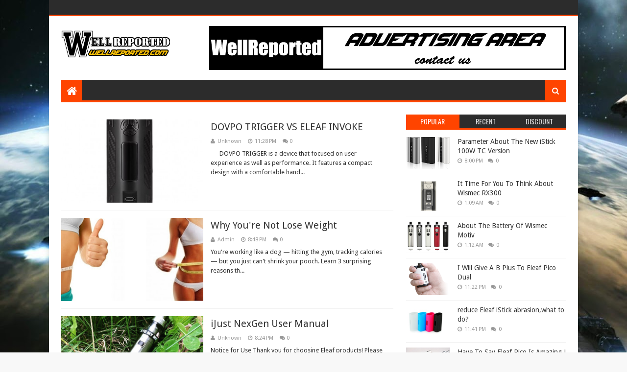

--- FILE ---
content_type: text/html; charset=UTF-8
request_url: http://www.wellreported.com/2017/10/
body_size: 58830
content:
<!DOCTYPE html>
<html class='v2' dir='ltr' xmlns='http://www.w3.org/1999/xhtml' xmlns:b='http://www.google.com/2005/gml/b' xmlns:data='http://www.google.com/2005/gml/data' xmlns:expr='http://www.google.com/2005/gml/expr'>
<head>
<link href='https://www.blogger.com/static/v1/widgets/335934321-css_bundle_v2.css' rel='stylesheet' type='text/css'/>
<meta content='width=device-width, initial-scale=1, maximum-scale=1' name='viewport'/>
<link href='//fonts.googleapis.com/css?family=Oswald:400,700|Droid+Sans:400,700' media='all' rel='stylesheet' type='text/css'/>
<link href='//maxcdn.bootstrapcdn.com/font-awesome/4.6.3/css/font-awesome.min.css' rel='stylesheet'/>
<meta content='text/html; charset=UTF-8' http-equiv='Content-Type'/>
<meta content='blogger' name='generator'/>
<link href='http://www.wellreported.com/favicon.ico' rel='icon' type='image/x-icon'/>
<link href='http://www.wellreported.com/2017/10/' rel='canonical'/>
<link rel="alternate" type="application/atom+xml" title="Good things at Wellreported.com - Atom" href="http://www.wellreported.com/feeds/posts/default" />
<link rel="alternate" type="application/rss+xml" title="Good things at Wellreported.com - RSS" href="http://www.wellreported.com/feeds/posts/default?alt=rss" />
<link rel="service.post" type="application/atom+xml" title="Good things at Wellreported.com - Atom" href="https://www.blogger.com/feeds/8588761977915630280/posts/default" />
<!--Can't find substitution for tag [blog.ieCssRetrofitLinks]-->
<meta content='http://www.wellreported.com/2017/10/' property='og:url'/>
<meta content='Good things at Wellreported.com' property='og:title'/>
<meta content='All valuable information about electronics and electronic cigarettes can be found here at wellreported.com' property='og:description'/>
<title>
October 2017 - Good things at Wellreported.com
</title>
<!-- Description and Keywords (start) -->
<meta content='' name='keywords'/>
<!-- Description and Keywords (end) -->
<style id='page-skin-1' type='text/css'><!--
/*
-----------------------------------------------
----------------------------------------------- */
/* Variable definitions
=======================
<Variable name="keycolor" description="Main Color" type="color" default="#08a100"/>
<Variable name="body.background" description="Background" type="background" color="#f8f8f8" default="$(color) url(https://blogger.googleusercontent.com/img/b/R29vZ2xl/AVvXsEgw5S_rtPEOqlaJMS6JvQEq-64qUoXORsPB0bEEa5_2IXZui3geV5OfztZXB8fLp8InrPeHK8i-pk6KFWvyo8wQ-H_AWwaeS8dNB0eX5ND7x3zSICPY7eOMGLGyk6DrR7a8OM4exvspwpS6/s1600/background.jpg) repeat fixed top left"/>
<Group description="Main Settings" selector="body">
<Variable name="main.color" description="Main Theme Color" type="color" default="#FF4400"/>
<Variable name="main.dark.color" description="Main Dark Color" type="color" default="#2c2c2c"/>
<Variable name="main.bb.color" description="Borders and Buttons Color" type="color" default="#404040"/>
<Variable name="main.text.color" description="Main Text Color" type="color" default="#333333"/>
</Group>
=======================
*/
/* Reset and Variable Apply Here */
a,abbr,acronym,address,applet,b,big,blockquote,body,caption,center,cite,code,dd,del,dfn,div,dl,dt,em,fieldset,font,form,h1,h2,h3,h4,h5,h6,html,i,iframe,img,ins,kbd,label,legend,li,object,p,pre,q,s,samp,small,span,strike,strong,sub,sup,table,tbody,td,tfoot,th,thead,tr,tt,u,ul,var{padding:0;border:0;outline:0;vertical-align:baseline;background:0 0}
ins{text-decoration:underline}
del{text-decoration:line-through}
blockquote{font-size:17px;line-height:1.5em;font-style:italic;color:#333333}
dl,ul{list-style-position:inside;font-weight:400;list-style:none}
ul li{list-style:none}
caption,th{text-align:center}
img{border:none;position:relative}
a,a:visited{text-decoration:none}
.clear{clear:both}
.section,.widget,.widget ul{margin:0;padding:0}
a{color:#FF4400}
a:hover{color:#FF4400}
:focus{outline:0}
a img{border:0}
abbr{text-decoration:none}
.CSS_LIGHTBOX{z-index:999999!important}
.separator a{clear:none!important;float:none!important;margin-left:0!important;margin-right:0!important}
#navbar-iframe{display:none;height:0;visibility:hidden}
.widget-item-control,a.quickedit{display:none!important}
.archive .home-link,.index .home-link,.home-link{display:none!important}
:after,:before,*{outline:0;transition:all .0s ease;-webkit-transition:all .0s ease;-moz-transition:all .0s ease;-o-transition:all .0s ease}
.status-msg-wrap{margin:0 auto 25px;text-transform:uppercase;font-size:11px}
.status-msg-border{border:1px solid #eee;opacity:.7;border-radius:2px}
.status-msg-bg{background-color:#f8f8f8;opacity:1;filter:none}
.feed-links{clear:both;display:none;line-height:2.5em}
#data-type,#data-results,#data-label{display:none}
/* Body */
body{background:#f8f8f8 url(https://blogger.googleusercontent.com/img/b/R29vZ2xl/AVvXsEgw5S_rtPEOqlaJMS6JvQEq-64qUoXORsPB0bEEa5_2IXZui3geV5OfztZXB8fLp8InrPeHK8i-pk6KFWvyo8wQ-H_AWwaeS8dNB0eX5ND7x3zSICPY7eOMGLGyk6DrR7a8OM4exvspwpS6/s1600/background.jpg) repeat fixed top left;font:normal normal 14px Droid Sans;color:#333;word-wrap:break-word;margin:0;padding:0}
#outer-wrapper{width:1080px;margin:0 auto;background-color:#FFF;-webkit-box-shadow:0 0 10px rgba(50,50,50,.17);-moz-box-shadow:0 0 10px rgba(50,50,50,.17);box-shadow:0 0 10px rgba(50,50,50,.17)}
.row{width:1030px}
#content-wrapper{margin:25px auto 5px;overflow:hidden}
.item #content-wrapper{margin:25px auto}
#main-wrapper{float:left;overflow:hidden;width:65.849%;margin-right:2.5%;word-wrap:break-word}
#sidebar-wrapper{float:right;overflow:hidden;width:31.651%;box-sizing:border-box;word-wrap:break-word;padding-bottom:0}
.index #main-wrapper{margin-top:10px}
.home #main-wrapper{margin-top:0}
#topnav{width:100%;height:30px;background-color:#2c2c2c;overflow:hidden;margin:0;border-bottom:3px solid #FF4400}
.tm-head{margin:0 auto;line-height:30px;overflow:hidden}
.tm-menu{float:left}
#nav1 li{position:relative;float:left;display:inline-block;height:30px;line-height:30px;margin:0;padding:0;transition:background .3s}
#nav1 li:first-child > a{padding-left:0}
#nav1 li > a{font-family:'Oswald',sans-serif;color:#ddd;font-size:10px;font-weight:400;line-height:30px;text-transform:uppercase;display:inline-block;margin-right:5px;padding:0 5px;transition:color .3s}
#nav1 > li:hover > a{color:#fff}
.tinynav{display:none;background-color:#404040;font-family:'Oswald',sans-serif;color:#ddd;padding:2px 5px;box-sizing:border-box;border:0}
.social-area{float:right}
#social-top{position:relative;display:block;margin-right:0}
.social-ico ul{overflow:hidden}
.social-ico ul > li{display:inline-block;float:left;margin-left:4px;padding:0}
.social-ico ul > li > a{line-height:30px;display:inline-block;float:left;color:#ddd;text-decoration:none;font-size:13px;text-align:center;padding:0 4px;transition:color .3s}
.social-ico ul > li:last-child > a{padding-right:0}
#social-top ul > li:hover > a{color:#fff}
.social-ico ul > li > a:before{display:inline-block;font-family:FontAwesome;font-style:normal;font-weight:400;-webkit-font-smoothing:antialiased;-moz-osx-font-smoothing:grayscale}
.social-ico .facebook:before{content:"\f230"}
.social-ico .twitter:before{content:"\f099"}
.social-ico .gplus:before{content:"\f0d5"}
.social-ico .rss:before{content:"\f09e"}
.social-ico .youtube:before{content:"\f16a"}
.social-ico .skype:before{content:"\f17e"}
.social-ico .stumbleupon:before{content:"\f1a4"}
.social-ico .tumblr:before{content:"\f173"}
.social-ico .vine:before{content:"\f1ca"}
.social-ico .stack-overflow:before{content:"\f16c"}
.social-ico .linkedin:before{content:"\f0e1"}
.social-ico .dribbble:before{content:"\f17d"}
.social-ico .soundcloud:before{content:"\f1be"}
.social-ico .behance:before{content:"\f1b4"}
.social-ico .digg:before{content:"\f1a6"}
.social-ico .instagram:before{content:"\f16d"}
.social-ico .pinterest:before{content:"\f0d2"}
.social-ico .delicious:before{content:"\f1a5"}
.social-ico .codepen:before{content:"\f1cb"}
#header-blog{height:90px;position:relative;overflow:hidden;padding:20px 0}
.header-content{margin:0 auto;overflow:hidden;height:90px}
.header-logo{float:left;width:auto;max-width:222px;max-height:74px;margin:8px 0 0}
.header-logo img{max-width:100%;height:auto;margin:0}
.Header h1{color:#333333;margin:0;font-size:20px;line-height:1.4em}
.header-ads{float:right;width:728px;height:90px}
.header-ads h2{display:none!important}
#main-nav{position:relative;width:100%;height:46px;z-index:10;font-family:'Oswald',sans-serif;font-size:14px;margin:0}
.header-menu{background-color:#2c2c2c;height:42px;margin:0 auto;position:relative;padding:0;border-bottom:4px solid #FF4400}
.li-home{position:relative;list-style:none;display:inline-block;float:left;line-height:42px;height:42px;width:42px;background-color:#FF4400;font-size:23px;font-weight:400;text-align:center;z-index:20;padding:0}
.li-home a{color:#fff;line-height:42px;display:block}
#main-nav > .li-home:hover{background-color:#FF4400}
#menu .widget{display:none}
#menu{height:42px;position:relative;z-index:15}
#menu ul > li{float:left;position:relative;padding:0;margin:0}
#menu ul > li > a{color:#ddd;font-size:14px;font-weight:400;line-height:42px;display:inline-block;text-transform:uppercase;text-decoration:none;margin:0;padding:0 15px;border-left:1px solid rgba(255,255,255,0.06);border-right:1px solid RGBA(0,0,0,0.22);transition:all .3s ease}
#menu ul > li:first-child a{border-left:0}
#menu ul > li:last-child a{border-right:0}
#menu ul > li > ul{position:absolute;display:none;float:left;left:0;top:100%;width:180px;background:#2c2c2c;overflow:hidden;z-index:99999;margin-top:0;padding:0;border-top:4px solid #FF4400}
#menu ul > li > ul > li > ul{position:absolute;display:none;float:left;top:-1px;left:100%;width:180px;background:#2c2c2c;overflow:hidden;z-index:99999;margin-top:0;margin-left:0;padding:0;border-top:0;-webkit-box-shadow:0 3px 4px 1px rgba(0,0,0,0.2);box-shadow:0 3px 4px 1px rgba(0,0,0,0.2)}
#menu ul > li > ul > li{display:block;float:none;position:relative}
#menu ul > li > ul > li a{font-size:11px;display:block;color:#ddd;line-height:35px;text-transform:uppercase;text-decoration:none;margin:0;padding:0 15px;border:0;border-bottom:1px solid RGBA(0,0,0,0.22);border-top:1px solid rgba(255,255,255,0.06)}
#menu ul > li > ul > li:hover > a{padding-left:20px}
#menu ul > li > ul > li:first-child a{border-top:0}
#menu ul > li > ul > li:last-child a{border-bottom:0}
#menu ul > li > ul > li > ul > li:first-child a{border-top:2px solid #FF4400}
#menu ul > li.has-sub > a:after{content:'\f0d7';font-family:FontAwesome;float:right;margin-left:6px;font-weight:400;font-size:12px;margin-top:-1px}
#menu ul > li > ul > li.has-sub > a:after{content:'\f0da';float:right;margin:0}
#menu ul > li:hover > a{color:#fff}
.overlay{position:absolute;top:0;left:0;z-index:1;width:100%;height:100%;background-color:rgba(0,0,0,0);transition:background .3s}
#menu .widget,.mega-menu{position:static!important}
#menu .mega-menu > ul{width:100%;box-sizing:border-box;padding:15px 7.5px;border-top:4px solid #FF4400}
.mega-widget .mega-item{float:left;width:25%;box-sizing:border-box;padding:0 7.5px}
.mega-widget .mega-content{position:relative;width:100%;overflow:hidden;padding:0}
.main-slider .slides li:hover .overlay,.main-videos .video-thumb:hover .overlay{background-color:rgba(0,0,0,0.2)}
.mega-content .mega-img{width:100%;height:140px;z-index:1;display:block;position:relative;overflow:hidden;padding:0}
.mega-content .mega-img img{width:100%;height:140px}
.my-thumb{object-fit:cover;transition:all .3s ease}
.mega-content .mega-img:hover img,.custom-widget .custom-thumb:hover img,.big-column .col-thumb:hover img,.post-grid .grid-thumb:hover img,.block-image .thumb:hover img,.PopularPosts .item-thumbnail a:hover img,.cmm-widget li .cmm-avatar:hover img,.related-posts .related-img:hover img,.post-nav .nav-thumb:hover img{opacity:.7}
.mega-content .mega-title{position:relative;font-family:'Droid Sans',sans-serif;font-size:14px;font-weight:400;line-height:1.4em;margin:7px 0 4px;padding:0}
.mega-content .mega-title a{color:#ddd;transition:color .3s}
.mega-content .mega-title a:hover{color:#FF4400}
.mega-content .item-meta{font-family:'Droid Sans',sans-serif}
#search-icon{position:absolute;right:0;top:0;display:block;line-height:42px;height:42px;width:42px;z-index:20;background-color:#FF4400;color:#fff;font-size:15px;padding:0;text-align:center;cursor:pointer}
#nav-search{position:absolute;right:0;top:46px;width:252px;height:42px;display:none;z-index:10;background-color:#404040;border:0}
#nav-search #searchform{padding:6px;overflow:hidden}
#nav-search #s{width:100%;height:30px;color:#333333;float:left;margin:0;padding:0 68px 0 10px;border:0;background-color:#fff;font-family:'Open Sans',sans-serif;font-size:12px;font-weight:400;box-sizing:border-box}
#nav-search #s:focus{color:#333333;outline:none}
#nav-search #searchsubmit{position:absolute;top:6px;right:6px;height:30px;color:#fff;padding:0 5px;border:none;background-color:#FF4400;font-family:'Open Sans',sans-serif;font-size:11px;font-weight:700;line-height:30px;text-transform:uppercase;cursor:pointer;transition:opacity .3s}
#nav-search #searchsubmit:hover{opacity:.85}
#slider-sec .widget,#slider-sec .widget h2{display:none}
#slider-sec .show-slider{display:block!important;margin-bottom:25px}
.main-slider{position:relative;width:100%;height:370px;overflow:hidden;list-style:none;padding:0}
.main-slider .slides > li{position:relative;width:100%;height:370px;overflow:hidden;list-style:none;padding:0}
.main-slider .slider-img{height:370px;overflow:hidden;display:block}
.main-slider img{width:100%;height:100%}
.main-slider .slider-img .overlay{background-color:rgba(0,0,0,0.05)}
.slider-entry{position:absolute;width:90%;bottom:0;left:0;overflow:hidden;z-index:2;box-sizing:border-box;padding:0 0 25px 25px;opacity:.85}
.slider-entry .post-title{font-family:'Oswald',sans-serif;font-size:23px;font-weight:400;line-height:1.4em;margin:0;float:left;background-color:#FF4400;box-sizing:border-box;padding:5px 10px}
.slider-entry .post-title a{color:#fff}
.slider-entry .slide-cap{background:#2c2c2c;margin:0;color:#ccc;float:left;padding:10px}
.slider-entry .item-meta{float:left;margin-bottom:5px}
.slider-entry .slide-cap p{float:left;margin:0;font-weight:400;font-size:13px;line-height:1.5em;padding:0}
.main-slider .flex-direction-nav{position:absolute;top:10px;right:10px;width:32px;z-index:5;display:block;opacity:0;transition:all .3s ease}
.main-slider:hover .flex-direction-nav{opacity:1}
.main-slider .flex-direction-nav li{padding:0}
.main-slider .flex-direction-nav a{width:32px;height:32px;background-color:#FF4400;float:left;font-size:14px;color:#fff;line-height:32px;text-align:center;transition:background .3s}
.main-slider .flex-direction-nav a:hover{background-color:#2c2c2c}
.main-slider .flex-next{margin-top:2px}
.item-meta{color:#979797;font-size:11px;font-weight:400}
.item-date{margin-right:10px}
.featured-sec .widget,.featured-sec .widget h2{display:none}
.featured-sec .show-widget{display:block!important;margin-bottom:25px!important}
.title-wrap,.posts-title{position:relative;height:25px;background-color:#2c2c2c;margin-bottom:15px;overflow:hidden;border-bottom:3px solid #FF4400}
.title-wrap h2,.posts-title h2{position:relative;float:left;display:block!important;height:25px;font-family:'Oswald',sans-serif;font-size:14px;color:#fff;background-color:#FF4400;font-weight:400;text-transform:uppercase;line-height:26px;border:0;padding:0 10px;margin:0}
.title-wrap h2 a,.posts-title h2 a{color:#fff}
.featured-sec .column{width:48.24%}
.featured-sec .col-left{float:left}
.featured-sec .col-right{float:right;margin-left:3.52%}
.big-column li{overflow:hidden;padding:10px 0;border-top:1px solid #f2f2f2}
.big-column .col-thumb{position:relative;float:left;width:90px;height:65px;overflow:hidden;display:block;vertical-align:middle;margin:0!important}
.big-column .col-thumb img{position:relative;width:90px;height:65px;display:block}
.big-column .post-panel{padding-left:15px;display:table-cell;padding-left:15px;display:table-cell}
.big-column .rcp-title{overflow:hidden;font-weight:400;font-size:14px;line-height:1.4em;margin:0 0 4px;padding:0}
.big-column .rcp-title a{color:#333333;transition:color .3s}
.big-column .rcp-title a:hover{color:#FF4400}
.big-column .first-big .col-thumb{width:100%;height:180px}
.big-column .first-big .col-thumb img{width:100%;height:180px}
.big-column .first-big .post-panel{display:block;float:left;padding:10px 0 0}
.big-column .first-big .rcp-title{font-size:20px;margin:0 0 10px}
.big-column .first-big .col-snippet{font-size:13px;line-height:1.5em;font-weight:400;margin:7px 0 3px}
.featured-sec .custom-widget li:first-child,.big-column li:first-child{padding-top:0;border-top:0}
.featured-sec .custom-widget li:last-child,.big-column li:last-child{padding-bottom:0}
.featured-sec .videos-widget{float:left;width:100%}
.main-videos{position:relative;overflow:hidden;padding:0!important}
.main-videos .video-item{float:left;width:32%;box-sizing:border-box;margin:0 2% 0 0;padding:0}
.main-videos li:nth-child(3),.main-videos li:nth-child(6){margin-right:0}
.main-videos li:nth-child(4),.main-videos li:nth-child(5),.main-videos li:nth-child(6){margin-top:15px}
.main-videos .video-thumb{width:100%;height:130px;position:relative;display:block;overflow:hidden}
.main-videos .video-thumb img{width:100%;height:130px;display:block}
.main-videos .video-thumb:after{content:'\f144';font-family:FontAwesome;color:#fff;position:absolute;top:50%;left:50%;margin-top:-16.5px;margin-left:-16.5px;font-size:33px;width:33px;height:33px;z-index:1;text-align:center;line-height:1;opacity:.65;transition:opacity .3s}
.main-videos .video-thumb:hover:after{opacity:1}
.main-videos .rcp-title{font-size:14px;font-weight:400;line-height:1.4em;margin:5px 0 4px}
.main-videos .rcp-title a{color:#333333;transition:color .3s}
.main-videos .rcp-title a:hover{color:#FF4400}
.featured-sec .grid-widget{float:left;width:100%}
.post-grid{position:relative;overflow:hidden;padding:0}
.post-grid .grid-item{float:left;width:32%;box-sizing:border-box;margin:0 2% 0 0;padding:0}
.post-grid li:nth-child(3),.post-grid li:nth-child(6){margin-right:0}
.post-grid li:nth-child(4),.post-grid li:nth-child(5),.post-grid li:nth-child(6){margin-top:15px}
.post-grid .grid-thumb{width:100%;height:130px;position:relative;display:block;overflow:hidden}
.post-grid .grid-thumb img{width:100%;height:130px;display:block}
.post-grid .rcp-title{font-size:14px;font-weight:400;line-height:1.4em;margin:5px 0 4px}
.post-grid .rcp-title a{color:#333333;transition:color .3s}
.post-grid .rcp-title a:hover{color:#FF4400}
.item-date:before{content:'\f017';font-family:fontawesome;margin-right:5px}
.item-cmm:before{content:'\f086';font-family:fontawesome;margin-right:5px}
.custom-widget li{overflow:hidden;padding:10px 0;border-top:1px solid #f2f2f2}
.custom-widget .custom-thumb{position:relative;float:left;width:90px;height:65px;overflow:hidden;display:block;vertical-align:middle;margin:0!important}
.custom-widget .custom-thumb img{position:relative;width:90px;height:65px;display:block}
.custom-widget .post-panel{padding-left:15px;display:table-cell}
.custom-widget .rcp-title{overflow:hidden;line-height:0;margin:0 0 4px;padding:0}
.custom-widget .rcp-title a{color:#333333;font-weight:400;font-size:14px;line-height:1.4em;transition:color .3s}
.custom-widget .rcp-title a:hover{color:#FF4400}
.cmm-widget{list-style:none;padding:0}
.cmm-widget li{background:none!important;clear:both;list-style:none;word-break:break-all;display:block;border-top:1px solid #f2f2f2;overflow:hidden;margin:0;padding:10px 0}
.cmm-widget li:first-child{padding-top:0;border-top:0}
.cmm-widget li:last-child{padding-bottom:0}
.cmm-widget li .cmm-avatar{position:relative;overflow:hidden;padding:0;width:55px;height:55px;float:left;margin:0 10px 0 0}
.cmm-img{width:55px;height:55px;float:left;margin:0;transition:all .3s ease}
.cmm-widget a{color:#333333;position:relative;font-size:10px;line-height:12px;text-transform:uppercase;font-weight:700;display:block;overflow:hidden;transition:color .3s}
.cmm-widget a:hover{color:#FF4400}
.cmm-widget .cmm-text{color:#616161;display:block;line-height:14px;text-transform:lowercase;font-size:11px;font-weight:400;font-style:italic;overflow:hidden;background:#f9f9f9;height:38px;box-sizing:border-box;margin-top:5px;padding:5px 8px}
.post{display:block;overflow:hidden;word-wrap:break-word}
.index .post{margin:0 0 15px;padding-bottom:15px;border-bottom:1px solid #f2f2f2}
.index div.post-outer:last-child .post{padding-bottom:5px;border-bottom:0}
.home div.post-outer:last-child .post{padding-bottom:10px}
.block-image{position:relative;float:left;width:290px;height:170px;display:block;margin-right:15px}
.block-image .thumb{width:100%;height:170px;position:relative;display:block;z-index:1;overflow:hidden}
.block-image .thumb img{width:100%;height:170px;object-fit:cover;display:block;transition:all .3s ease}
.retitle h2{margin:8px 0;display:block}
.post h2 a,.post h2 a:visited,.post h2 strong{color:#333333;font-size:20px;line-height:1.4em;font-weight:400;text-decoration:none;transition:color .3s}
.post h2 a:hover{color:#FF4400}
.widget iframe,.widget img{max-width:100%}
.index .post-footer{display:none!important}
.index .post h2{margin:0;padding:0 10px 0 0;overflow:hidden}
.item .post{padding:0}
.date-header{display:block;overflow:hidden;font-weight:400;margin:0!important;padding:0}
#meta-post{position:relative;font-size:11px;color:#979797;line-height:1.4em;margin:8px 0}
#meta-post a{color:#979797}
#meta-post .author-link a:before{content:'\f007';font-family:fontawesome;color:#979797;margin-right:5px}
#meta-post .timestamp-link{margin-left:10px}
#meta-post .timestamp-link abbr:before{content:'\f017';font-family:fontawesome;color:#979797;margin-right:5px}
#meta-post .post-cmm{margin-left:10px}
#meta-post .post-cmm:before{content:'\f086';font-family:fontawesome;color:#979797;margin-right:0}
.post-snippet{position:relative;font-size:13px;line-height:1.5em}
.post-snippet p{display:block;margin:8px 0 10px;padding-right:10px}
.breadcrumbs{display:none;margin:0;font-size:0}
.item article{margin-top:15px}
.item .post-head{position:relative;margin:0 0 5px}
.item .post-title{font-family:'Oswald',sans-serif;color:#333333;font-size:25px;line-height:1.5em;font-weight:400;position:relative;display:inline-block;padding:0;margin:0}
.item .post-body{width:100%;color:#5E5E5E;font-size:15px;line-height:1.5em;overflow:hidden}
.item .post-outer{padding:0}
.item .post-body img{max-width:100%}
.post-meta{color:#979797;display:block;font-size:12px;font-weight:400;line-height:21px;margin:0;padding:0 0 5px;border-bottom:1px solid #f2f2f2}
.post-meta a{color:#979797;transition:color .3s}
.post-timestamp{margin-left:0}
.post-meta a:hover{color:#FF4400}
.post-meta .g-profile span:before{content:'\f007';font-family:fontawesome;color:#979797;margin-right:5px}
.post-meta .post-timestamp{margin-left:10px}
.post-meta .post-timestamp .timestamp-link abbr:before{content:'\f017';font-family:fontawesome;color:#979797;margin-right:5px}
.post-meta .post-cmm{margin-left:10px}
.post-meta .post-cmm:before{content:'\f086';font-family:fontawesome;color:#979797;margin-right:0}
.main .widget{margin:0}
.main .Blog{border-bottom-width:0}
.share-box{height:33px;position:relative;line-height:0;margin:0 0 20px;padding:0}
.share-art{display:block;margin:0;padding:0}
.share-art a{float:left;width:20%;height:33px;line-height:33px;color:#fff;font-weight:400;font-size:15px;text-align:center;display:inline-block;box-sizing:border-box;opacity:.75;margin:0;padding:0;transition:all .25s ease}
.share-art a:hover{opacity:1}
.share-art .fac-art{background:#3b5998}
.share-art .twi-art{background:#00acee}
.share-art .goo-art{background:#db4a39}
.share-art .pin-art{background:#CA2127}
.share-art .lin-art{background:#0077B5}
.post-tags{overflow:hidden;height:auto;position:relative;margin:20px 0;padding:0}
.post-tags span,.post-tags a{float:left;height:24px;background-color:#FF4400;color:#fff;font-size:10px;line-height:24px;font-weight:700;text-transform:uppercase;margin:0;padding:0 10px}
.post-tags a{background-color:#2c2c2c;margin:0 0 0 5px;transition:background .3s}
.post-tags a:hover{background-color:#FF4400}
#related-wrap{margin-bottom:20px}
#related-wrap .related-tag{display:none}
.related-posts{position:relative;overflow:hidden;margin:0;padding:0}
.related-posts .related-item{width:32%;position:relative;overflow:hidden;float:left;display:block;box-sizing:border-box;margin:0 0 0 2%;padding:0}
.related-posts li:first-child,.related-posts li:nth-child(4){margin-left:0}
.related-posts .related-img{width:100%;height:130px;position:relative;overflow:hidden;display:block;padding:0}
.related-posts .my-thumb{width:100%;height:130px;object-fit:cover}
.related-content{padding:8px 10px 0 0;width:100%;line-height:1.2em;box-sizing:border-box;z-index:2}
.related-posts h3 a{font-size:14px;line-height:1.4em;color:#333333;font-weight:400;display:block;margin-bottom:4px;transition:color .3s}
.related-posts h3 a:hover{color:#FF4400}
.featured .post-tag:hover,.box-thumbnail .first-tag a:hover,.postags a:hover{background:#2c2c2c}
ul.post-nav{background-color:#FFF;display:block;width:100%;position:relative;overflow:hidden;margin-bottom:15px;border-bottom:1px solid #f5f5f5;border-top:1px solid #f5f5f5}
.post-nav li{padding:0;display:inline-block;width:50%}
.post-nav .prev{float:left;min-height:80px;border-right:1px solid #f2f2f2;box-sizing:border-box;padding-right:10px}
.post-nav .next{text-align:right;border-left:1px solid #f2f2f2;margin-left:-1px;padding-left:10px;box-sizing:border-box}
.post-nav li a{color:#333333;line-height:1.4em;display:block;overflow:hidden;padding:15px 0;transition:color .3s}
.post-nav li:hover a{color:#FF4400}
.post-nav .nav-thumb{width:80px;height:60px;overflow:hidden;display:block;vertical-align:middle;padding:0}
.post-nav .nav-thumb img{width:100%;height:60px;object-fit:cover;display:block;transition:all .3s ease}
.post-nav .prev .nav-thumb{float:left;margin-right:10px}
.post-nav .next .nav-thumb{float:right;margin-left:10px}
.post-nav .nav-content,.post-nav .nav-inner{overflow:hidden}
.post-nav li span{display:block;padding:0 0 5px;font-family:'Oswald',sans-serif;font-size:12px;font-weight:400;text-transform:uppercase}
.post-nav .prev span:before{content:"\f0d9";font-family:FontAwesome;font-size:14px;text-transform:none;margin-right:4px}
.post-nav .next span:after{content:"\f0da";font-family:FontAwesome;font-size:14px;text-transform:none;margin-left:4px}
ul.post-nav p{font-size:13px;font-weight:400;line-height:1.4em;margin:0}
#blog-pager{clear:both;text-align:center;margin:0}
.index #blog-pager{display:block}
.home #blog-pager{display:none}
.index #blog-pager{padding:5px 0 25px;text-align:left}
#blog-pager-newer-link a,#blog-pager-older-link a{display:block;float:left;margin-right:0;padding:0 12px;border:0;text-transform:uppercase;line-height:32px;font-weight:700;background-color:#2c2c2c;color:#fff;font-size:12px;transition:background .3s}
#blog-pager-newer-link a:hover,#blog-pager-older-link a:hover{background-color:#FF4400}
.showpageNum a,.showpage a,.showpagePoint{display:block;float:left;margin-right:6px;padding:0 12px;background:#2c2c2c;color:#fff;border:0;text-transform:uppercase;line-height:32px;font-weight:700;transition:background .3s}
.showpageNum a:hover,.showpage a:hover{background-color:#FF4400}
.showpageNum a i,.showpage a i{font-size:14px;font-weight:400;transition:color 0}
.showpagePoint{background-color:#FF4400;color:#fff}
.showpageOf{display:none!important}
.cmm-title .select-tab{float:right;height:25px}
.cmm-title .select-tab li{float:left;display:inline-block;height:25px;line-height:25px;font-family:'Oswald',sans-serif;font-size:14px;color:#ddd;font-weight:400;text-transform:uppercase;cursor:pointer;list-style:none;margin:0;padding:0 10px;border:0;transition:background .3s}
.cmm-title .select-tab li:hover{color:#fff}
.cmm-title .select-tab li.active{background-color:#FF4400;color:#fff}
.comment-system,.cmm-tab{display:none}
.comments{display:none;clear:both;margin:0;color:#333333}
.comments h4{font-weight:400;font-size:12px;font-style:italic;padding-top:1px}
.comments .comments-content{margin:0;padding:0}
.comments .comments-content .comment{margin-bottom:0;padding-bottom:8px}
.comments .comments-content .comment:first-child{padding-top:0}
.facebook-tab,.fb_iframe_widget_fluid span,.fb_iframe_widget iframe{width:100%!important}
.comments .item-control{position:static}
.comments .avatar-image-container{float:left;overflow:hidden;position:absolute}
.comments .avatar-image-container,.comments .avatar-image-container img{height:45px;max-height:45px;width:45px;max-width:45px;border-radius:0}
.comments .comment-block{overflow:hidden;padding:0 0 10px}
.comments .comment-block,.comments .comments-content .comment-replies{margin-left:60px;margin-top:0}
.comments .comments-content .inline-thread{padding:0}
.comments .comment-actions{float:left;width:100%;position:relative;margin:0}
.comments .comments-content .comment-header{font-size:14px;display:block;overflow:hidden;clear:both;margin:0 0 3px;padding:0 0 5px;border-bottom:1px solid #f2f2f2}
.comments .comments-content .user{font-family:'Oswald',sans-serif;font-style:normal;font-weight:400;text-transform:uppercase;display:block}
.comments .comments-content .icon.blog-author{display:none}
.comments .comments-content .comment-content{float:left;text-align:left;font-size:13px;line-height:1.4em;color:#656565}
.comments .comment .comment-actions a{margin-right:5px;padding:2px 5px;color:#333333;font-weight:400;background-color:#f5f5f5;font-size:10px;transition:all .3s ease}
.comments .comment .comment-actions a:hover{color:#fff;background-color:#FF4400;text-decoration:none}
.comments .comments-content .datetime{color:#999;float:left;font-size:11px;position:relative;margin:2px 0 0;display:block}
.comments .comments-content .datetime:before{content:'\f017';font-family:fontawesome;font-style:normal;margin-right:3px}
.comments .comments-content .comment-header a{color:inherit;transition:color .3s}
.comments .comments-content .comment-header a:hover{color:#FF4400}
.comments .thread-toggle{margin-bottom:4px}
.comments .thread-toggle .thread-arrow{height:7px;margin:0 3px 2px 0}
.comments .thread-expanded{padding:8px 0 0}
.comments .comments-content .comment-thread{margin:0}
.comments .continue a{padding:0 0 0 60px;font-weight:400}
.comments .comments-content .loadmore.loaded{margin:0;padding:0}
.comments .comment-replybox-thread{margin:0}
iframe.blogger-iframe-colorize,iframe.blogger-comment-from-post{height:283px!important}
.post-body h1,.post-body h2,.post-body h3,.post-body h4,.post-body h5,.post-body h6{color:#333333;font-family:'Oswald',sans-serif;font-weight:400;margin-bottom:15px}
blockquote{margin:0;padding:0 20px}
blockquote:before{content:'\f10d';display:inline-block;font-family:FontAwesome;font-style:normal;font-weight:400;line-height:1;-webkit-font-smoothing:antialiased;-moz-osx-font-smoothing:grayscale;margin-right:10px;color:#333333}
blockquote:after{content:'\f10e';display:inline-block;font-family:FontAwesome;font-style:normal;font-weight:400;line-height:1;-webkit-font-smoothing:antialiased;-moz-osx-font-smoothing:grayscale;margin-left:10px;color:#333333}
.widget .post-body ul,.widget .post-body ol{line-height:1.5;font-weight:400}
.widget .post-body li{margin:5px 0;padding:0;line-height:1.5}
.post-body ul li:before{content:"\f0da";margin-right:5px;font-family:fontawesome}
#sidebar-wrapper .widget{margin-bottom:20px;overflow:hidden}
.sidebar .widget h2{position:relative;height:25px;font-family:'Oswald',sans-serif;font-size:14px;background-color:#2c2c2c;color:#fff;font-weight:400;text-transform:uppercase;line-height:25px;border:0;border-bottom:3px solid #FF4400;margin-bottom:15px;padding-left:10px}
.sidebar .widget .title-wrap h2{float:left;display:block;background-color:#FF4400;border:0;padding:0 10px;margin:0}
#sidebar-tabs .select-tab{position:relative;display:none;height:28px;background-color:#2c2c2c;overflow:hidden;margin:0 0 15px;border-bottom:3px solid #FF4400}
#sidebar-tabs .select-tab li{position:relative;float:left;display:inline-block;width:33.33333333%;height:28px;font-family:'Oswald',sans-serif;font-size:14px;color:#ddd;font-weight:400;text-transform:uppercase;text-align:center;line-height:28px;cursor:pointer;list-style:none;margin:0;padding:0;transition:background .3s}
#sidebar-tabs .select-tab li:hover{color:#fff}
#sidebar-tabs .select-tab li.active{background-color:#FF4400;color:#fff}
.tab-widget,.tab-widget > .widget > h2{display:none}
.sidebar ul{list-style:none}
.sidebar .widget-content{margin:0}
.list-label-widget-content li{display:block;padding:8px 0;border-bottom:1px solid #f2f2f2;position:relative}
.list-label-widget-content li:first-child{padding:0 0 8px}
.list-label-widget-content li:last-child{padding-bottom:0;border-bottom:0}
.list-label-widget-content li a:before{content:'\203a';position:absolute;left:0;top:2px;font-size:22px;color:#333333;font-weight:400}
.list-label-widget-content li:first-child a:before{top:-7px}
.list-label-widget-content li a{color:#333333;font-size:11px;padding-left:15px;font-weight:700;text-transform:uppercase;transition:color .3s}
.list-label-widget-content li a:hover{color:#FF4400}
.list-label-widget-content li span:last-child{color:#999;font-size:11px;font-weight:700;position:absolute;top:8px;right:0}
.list-label-widget-content li:first-child span:last-child{top:2px}
.cloud-label-widget-content{text-align:left}
.cloud-label-widget-content .label-count{background:#FF4400;color:#fff!important;margin-left:-3px;white-space:nowrap;border-radius:0;padding:1px 4px!important;font-size:12px!important;margin-right:5px;transition:background .3s}
.cloud-label-widget-content .label-size{background:#f5f5f5;display:block;float:left;font-size:11px;margin:0 5px 5px 0;transition:background .3s}
.cloud-label-widget-content .label-size a,.cloud-label-widget-content .label-size span{height:18px!important;color:#333333;display:inline-block;font-size:11px;font-weight:700!important;text-transform:uppercase;padding:6px 8px;transition:color .3s}
.cloud-label-widget-content .label-size a{padding:6px 10px}
.cloud-label-widget-content .label-size a:hover{color:#fff!important}
.cloud-label-widget-content .label-size,.cloud-label-widget-content .label-count{height:30px!important;line-height:19px!important}
.cloud-label-widget-content .label-size:hover{background:#FF4400;color:#fff!important}
.cloud-label-widget-content .label-size:hover a{color:#fff!important}
.cloud-label-widget-content .label-size:hover span{background:#2c2c2c;color:#fff!important;cursor:pointer}
.cloud-label-widget-content .label-size-1,.label-size-2,.label-size-3,.label-size-4,.label-size-5{font-size:100%;opacity:10}
.label-size-1,.label-size-2{opacity:100}
.sidebar .FollowByEmail > h3.title,.sidebar .FollowByEmail .title-wrap{margin-bottom:0}
.FollowByEmail td{width:100%;float:left;box-sizing:border-box}
.FollowByEmail .follow-by-email-inner .follow-by-email-submit{margin-left:0;width:100%;border-radius:0;height:30px;font-size:11px;color:#fff;background-color:#FF4400;font-family:inherit;text-transform:uppercase;font-weight:700;letter-spacing:1px}
.FollowByEmail .follow-by-email-inner .follow-by-email-submit:hover{background-color:#404040}
.FollowByEmail .follow-by-email-inner .follow-by-email-address{padding-left:10px;height:30px;border:1px solid #FFF;margin-bottom:5px;box-sizing:border-box;font-size:11px;font-family:inherit}
.FollowByEmail .follow-by-email-inner .follow-by-email-address:focus{border:1px solid #FFF}
.FollowByEmail .widget-content{background-color:#2c2c2c;box-sizing:border-box;padding:10px}
.FollowByEmail .widget-content:before{content:"Enter your email address to subscribe to this blog and receive notifications of new posts by email.";font-size:11px;color:#f2f2f2;line-height:1.4em;margin-bottom:5px;display:block;padding:0 2px}
.flickr_widget .flickr_badge_image{float:left;margin-bottom:5px;margin-right:10px;overflow:hidden;display:inline-block}
.flickr_widget .flickr_badge_image:nth-of-type(4),.flickr_widget .flickr_badge_image:nth-of-type(8),.flickr_widget .flickr_badge_image:nth-of-type(12){margin-right:0}
.flickr_widget .flickr_badge_image img{max-width:67px;height:auto}
.flickr_widget .flickr_badge_image img:hover{opacity:.5}
#ArchiveList select{border:1px solid #2c2c2c;padding:6px 8px;width:100%;cursor:pointer;font-family:inherit;font-size:12px;color:#333333}
.PopularPosts .item-thumbnail{margin:0 15px 0 0 !important;width:90px;height:65px;float:left;overflow:hidden}
.PopularPosts .item-thumbnail a{position:relative;display:block;overflow:hidden;line-height:0}
.PopularPosts ul li img{width:90px;height:65px;object-fit:cover;padding:0;transition:all .3s ease}
.PopularPosts .widget-content ul li{overflow:hidden;padding:10px 0;border-top:1px solid #f2f2f2}
.sidebar .PopularPosts .widget-content ul li:first-child,.sidebar .custom-widget li:first-child,.tab-widget .PopularPosts .widget-content ul li:first-child,.tab-widget .custom-widget li:first-child{padding-top:0;border-top:0}
.sidebar .PopularPosts .widget-content ul li:last-child,.sidebar .custom-widget li:last-child,.tab-widget .PopularPosts .widget-content ul li:last-child,.tab-widget .custom-widget li:last-child{padding-bottom:0}
.PopularPosts ul li a{color:#333333;font-weight:400;font-size:14px;line-height:1.4em;transition:color .3s}
.PopularPosts ul li a:hover{color:#FF4400}
.PopularPosts .item-title{margin:0 0 4px;padding:0;line-height:0}
.item-snippet{display:none;font-size:0;padding-top:0}
#footer-wrapper{background-color:#2c2c2c;border-top:4px solid #FF4400}
#footer{position:relative;overflow:hidden;margin:0 auto;padding:22px 0 25px}
.sect-left{display:inline-block;float:left;width:32%;margin-right:2%}
.sect-left:nth-child(3){margin-right:0}
.sect-left .widget{margin-top:20px;padding:0}
.sect-left .widget:first-child{margin-top:0}
.sect-left .widget h2{position:relative;font-family:'Oswald',sans-serif;color:#ddd;font-size:16px;line-height:16px;font-weight:400;text-transform:uppercase;padding-bottom:10px;margin-bottom:10px;border-bottom:1px solid RGBA(0,0,0,0.22);box-shadow:0 1px 0 rgba(255,255,255,0.06)}
.sect-left .custom-widget .rcp-title a,.sect-left .PopularPosts ul li a{color:#ddd}
.sect-left .custom-widget{border-bottom:1px solid rgba(255,255,255,0.06)}
.sect-left .custom-widget li{overflow:hidden;padding:10px 0;border-top:1px solid rgba(255,255,255,0.06);border-bottom:1px solid RGBA(0,0,0,0.22)}
.sect-left .PopularPosts .widget-content ul{border-bottom:1px solid rgba(255,255,255,0.06)}
.sect-left .PopularPosts .widget-content ul li{border-top:1px solid rgba(255,255,255,0.06);border-bottom:1px solid RGBA(0,0,0,0.22)}
.sect-left .PopularPosts .widget-content ul li:first-child,.sect-left .custom-widget li:first-child{padding-top:0;border-top:0}
.sect-left .custom-widget .rcp-title a:hover,.sect-left .PopularPosts ul li a:hover{color:#FF4400}
.sect-left .cmm-widget{border-bottom:1px solid rgba(255,255,255,0.06)}
.sect-left .cmm-widget li{border-top:1px solid rgba(255,255,255,0.06);border-bottom:1px solid RGBA(0,0,0,0.22)}
.sect-left .cmm-widget li:first-child{border-top:0}
.sect-left .cmm-widget li:last-child{padding-bottom:10px}
.sect-left .cmm-widget a{color:#ddd}
.sect-left .cmm-widget a:hover{color:#FF4400}
.sect-left .cmm-widget .cmm-text{background:#383838}
.sect-left .FollowByEmail .widget-content{background-color:#404040}
.sect-left .FollowByEmail .follow-by-email-inner .follow-by-email-submit:hover{background:#2c2c2c}
.sect-left .FollowByEmail .widget-content:before{content:"Enter your email address to subscribe to this blog and receive notifications of new posts by email.";color:#ddd}
.sect-left #ArchiveList select{border:1px solid #404040;background:#404040;color:#ddd}
.sect-left #ArchiveList select option{color:#ddd}
.sect-left .cloud-label-widget-content .label-size{background:#404040}
.sect-left .cloud-label-widget-content .label-size:hover{background:#FF4400}
.sect-left .cloud-label-widget-content .label-size a{color:#ddd}
.cloud-label-widget-content .label-size:hover span{background:#2c2c2c}
.sect-left .list-label-widget-content ul{border-bottom:1px solid rgba(255,255,255,0.06)}
.sect-left .list-label-widget-content li{border-bottom:0;border-top:1px solid rgba(255,255,255,0.06);border-bottom:1px solid RGBA(0,0,0,0.22)}
.sect-left .list-label-widget-content li:first-child{border-top:0;padding-top:0}
.sect-left .list-label-widget-content li:last-child{padding-bottom:8px}
.sect-left .list-label-widget-content li a,.sect-left .list-label-widget-content li a:before{color:#ddd}
.sect-left .list-label-widget-content li a:hover{color:#FF4400}
.sect-left .list-label-widget-content li:first-child a:before{top:-6px}
.footer-wrapper{background-color:RGBA(0,0,0,0.2);color:#ddd;display:block;padding:0;width:100%;overflow:hidden}
.footer-wrapper .footer-copy{overflow:hidden;margin:0 auto;padding:8px 0;border-top:3px solid #FF4400}
#social-footer{float:right;position:relative;display:block;margin-right:0}
#social-footer ul > li:hover > a{color:#FF4400}
.footer-wrapper .copyright{font-size:13px;float:left;height:30px;line-height:30px;font-weight:400}
.footer-wrapper .copyright a{color:#ddd;transition:color .3s}
.footer-wrapper .copyright a:hover{color:#FF4400}
.back-top{z-index:2;background-color:#404040;width:35px;height:35px;position:fixed;bottom:-100px;right:25px;cursor:pointer;overflow:hidden;font-size:14px;color:#fff;text-align:center;line-height:35px;transition:all .3s ease}
.back-top:hover{background-color:#FF4400}
.error_page #main-wrapper{width:100%!important;margin:0!important}
.error_page #sidebar-wrapper,.error_page .status-msg-wrap{display:none}
#error-wrap{color:#333333;text-align:center;padding:60px 0 80px}
.error-item{font-size:160px;line-height:1;margin-bottom:20px}
#error-wrap h2{font-size:25px;padding:20px 0 10px}
#error-wrap .homepage{padding-top:10px;display:block}
#error-wrap .homepage i{font-size:20px}
#error-wrap .homepage:hover{text-decoration:underline}

--></style>
<style type='text/css'>
/*----Responsive Design----*/
@media screen and (max-width: 1100px) {
#outer-wrapper{width:100%}
.row{width:96%}
}
@media screen and (max-width: 1000px) {
#header-blog,.header-content{height:auto}
.header-logo{float:none;max-width:100%;text-align:center;margin:0 auto 20px}
.header-ads{float:none;height:auto;max-height:90px;margin:0 auto}
#header-inner a{display:inline-block!important}
}
@media screen and (max-width: 980px) {
#menu ul > li.mega-menu{display:none}
#main-wrapper{width:100%;margin-right:0}
#sidebar-wrapper{width:100%}
}
@media screen and (max-width: 880px) {
#nav1{display:none}
.tm-menu .tinynav{display:block;float:left;height:22px;margin:4px 0 0;padding:0 10px}
.header-ads{max-width:100%}
#menu .widget > ul,#nav2{display:none}
#menu{overflow:hidden}
#menu .tinynav{display:block;height:32px;margin:5px 0 0 5px;float:left}
.sect-left{width:100%;margin-right:0}
#footer-sec2,#footer-sec3{margin-top:20px}
.back-top{display:none!important}
}
@media screen and (max-width: 600px) {
.main-slider,.main-slider .slides > li,.main-slider .slider-img{height:300px}
.featured-sec .column{width:100%}
.main-videos .video-item,.post-grid .grid-item,.related-posts .related-item{width:100%;margin:15px 0 0}
.main-videos li:first-child,.post-grid li:first-child,.related-posts li:first-child{margin-top:0}
.main-videos .video-thumb,.main-videos .video-thumb img,.post-grid .grid-thumb,.post-grid .grid-thumb img,.big-column .first-big .col-thumb,.big-column .first-big .col-thumb img,.related-posts .related-img,.related-posts .my-thumb{height:170px}
.block-image{width:100%;margin:0 0 10px}
.index .post-article{float:left}
#social-footer,.footer-wrapper .copyright{width:100%;text-align:center}
.footer-copy .social-ico ul > li{float:none;margin:0 5px}
}
@media screen and (max-width: 440px) {
.slider-entry{width:100%;padding:0}
.slider-entry .post-title{width:100%}
.main-slider .flex-direction-nav,.cmm-title h2{display:none!important}
.cmm-title .select-tab{width:100%}
.cmm-title .select-tab li{width:33.33333333%;text-align:center;padding:0}
.error-item{font-size:140px}
}
@media screen and (max-width: 360px) {
.item .post-title{font-size:22px}
.post-tags{margin:15px 0 20px}
.post-tags span,.post-tags a{margin:5px 0 0 5px}
.post-nav li{width:100%;padding:0!important;border:0!important}f
.post-nav .next{border-bottom:1px solid #f2f2f2!important}
}
@media screen and (max-width: 300px) {
.tm-menu,.tm-menu .tinynav{width:100%;text-align:center}
.social-area,.header-ads{display:none}
.header-logo{margin:0 auto}
#menu .tinynav{max-width:60%}
.error-item{font-size:100px}
}
</style>
<style id='template-skin-1' type='text/css'><!--
/*------Layout (No Edit)----------*/
body#layout #outer-wrapper,body#layout .row{padding:0;width:1000px}
body#layout .section h4{margin:2px 0 8px;color:#333!important}
body#layout .ibpanel{background-color:#2c3e50!important;overflow:hidden!important;border-color:#213243!important}
body#layout .ibpanel h4{font-size:16px;padding:0;color:#fff!important}
body#layout .ibpanel .widget{float:left;width:49.5%;margin-right:1%}
body#layout .ibpanel #HTML201,body#layout .ibpanel #HTML204,body#layout .ibpanel #HTML206{margin-right:0}
body#layout .ibpanel #HTML200{width:100%}
body#layout .ibpanel .widget.locked-widget .widget-content{background-color:#34495e!important;border-color:#455668!important;color:#fff!important}
body#layout .ibpanel .widget.locked-widget .widget-content a.editlink{color:#fff!important;border:1px solid #233648;border-radius:2px;padding:0 5px;background-color:#233648}
body#layout #topnav,body#layout .tm-head{height:auto}
body#layout .tm-menu{margin:0;width:70%}
body#layout .social-area{margin:0;width:30%}
body#layout .social-ico{background:rgba(155,89,182,0.1)!important;border-color:#9b59b6!important}
body#layout .FollowByEmail .widget-content:before{display:none}
body#layout .header-content,body#layout #header-blog{height:auto;padding:0}
body#layout .header-logo{float:left;width:30%;max-width:30%;max-height:none;margin:0;padding:0}
body#layout .header-logo .section{background:rgba(26,188,156,0.1);border-color:#1abc9c}
body#layout .header-ads{height:auto;width:70%}
body#layout #menu,body#layout #menu1{height:auto;background:rgba(231,76,60,0.1)!important;border-color:#e74c3c!important}
body#layout #menu .widget,body#layout #slider-sec .widget,body#layout .featured-sec .widget{display:block}
body#layout #main-nav,body#layout .header-menu{height:auto}
body#layout #search-icon,body#layout #nav-search{display:none}
body#layout .header-menu{float:left;width:100%;margin:4px 0 0;padding:0}
body#layout #content-wrapper{margin:0 auto}
body#layout #main-wrapper{float:left;width:70%;margin:0;padding:0}
body#layout .posts-title{display:none}
body#layout #sidebar-wrapper{float:right;width:30%;margin:0;padding:0}
body#layout #sidebar-wrapper .section{background:rgba(41,128,185,0.1);border-color:#2980b9}
body#layout #sidebar-wrapper .section .add_widget{border-color:#2980b9}
body#layout #sidebar-wrapper .section .draggable-widget .widget-wrap2{background-color:#2980b9!important}
body#layout #sidebar-wrapper .widget{overflow:inherit}
body#layout #sidebar-tabs{background:rgba(39,174,96,0.1);border:1px solid #27ae60;margin:0 4px 8px}
body#layout #sidebar-tabs .section{background:transparent;margin:0;border:0}
body#layout .tab-widget{display:block}
body#layout #sidebar-tabs .section .add_widget{border-color:#27ae60}
body#layout #sidebar-tabs .section .draggable-widget .widget-wrap2{background-color:#27ae60!important}
body#layout .sect-left{width:26%;float:left;margin:0 2% 8px!important}
body#layout #blocked-widgets{display:none!important}
body#layout #slider-sec{background:rgba(46,204,113,0.1)!important;border-color:#2ecc71!important}
body#layout #slider-sec .draggable-widget .widget-wrap2{background-color:#2ecc71!important}
body#layout #slider-sec .add_widget{border-color:#2ecc71}
body#layout .featured-sec{background:rgba(251,143,61,0.1)!important;border-color:#fb8f3d!important}
body#layout .featured-sec .draggable-widget .widget-wrap2{background-color:#fb8f3d!important}
body#layout .featured-sec .add_widget{border-color:#fb8f3d}
body#layout #main-wrapper #main{margin-right:4px;background:rgba(52,73,94,0.1);border-color:#34495e}
body#layout .layout-widget-description{display:none!important}
body#layout #sidebar{margin-top:10px}
body#layout .widget-content .editlink{color:#fff!important;border:1px solid #233648;border-radius:2px;padding:0 5px;background-color:#233648}
body#layout #footer-wrapper{overflow:hidden;padding:0 5px}
body#layout #footer{float:left;width:100%;border:1px solid #1abc9c;background:rgba(26,188,156,0.1);padding:0}
body#layout #footer .section{background:transparent;padding:16px 0!important;margin:0 1%!important;width:31.33%!important;border:0!important}
body#layout #footer #footer-sec3{margin-right:0!important}
body#layout #footer .section .draggable-widget .widget-wrap2{background-color:#1abc9c!important}
body#layout #footer .section .add_widget{border-color:#1abc9c}
body#layout #footer-sec3{margin-right:0}
body#layout .footer-wrapper .footer-copy{width:100%}
body#layout .footer-wrapper .footer-copy .section{margin-right:0}
body#layout #ads-content{background:rgba(241,196,16,0.1);border-color:#f1c410}
body#layout #ads-content .add_widget{border-color:#f1c410!important}
body#layout #ads-content .draggable-widget .widget-wrap2{background-color:#f1c410!important;cursor:move}
body#layout #social-footer{width:25%}
/*------Layout (end)----------*/
--></style>
<script type='text/javascript'>
        (function(i,s,o,g,r,a,m){i['GoogleAnalyticsObject']=r;i[r]=i[r]||function(){
        (i[r].q=i[r].q||[]).push(arguments)},i[r].l=1*new Date();a=s.createElement(o),
        m=s.getElementsByTagName(o)[0];a.async=1;a.src=g;m.parentNode.insertBefore(a,m)
        })(window,document,'script','https://www.google-analytics.com/analytics.js','ga');
        ga('create', 'UA-122954988-1', 'auto', 'blogger');
        ga('blogger.send', 'pageview');
      </script>
<script src='https://ajax.googleapis.com/ajax/libs/jquery/1.12.4/jquery.min.js' type='text/javascript'></script>
<link href='https://www.blogger.com/dyn-css/authorization.css?targetBlogID=8588761977915630280&amp;zx=d4cde298-9184-4730-a562-46604a491fda' media='none' onload='if(media!=&#39;all&#39;)media=&#39;all&#39;' rel='stylesheet'/><noscript><link href='https://www.blogger.com/dyn-css/authorization.css?targetBlogID=8588761977915630280&amp;zx=d4cde298-9184-4730-a562-46604a491fda' rel='stylesheet'/></noscript>
<meta name='google-adsense-platform-account' content='ca-host-pub-1556223355139109'/>
<meta name='google-adsense-platform-domain' content='blogspot.com'/>

</head>
<body class='archive'>
<div class='theme-opt' style='display:none'>
<div class='ibpanel section' id='ibpanel' name='Theme Options'><div class='widget HTML' data-version='1' id='HTML200'>
</div><div class='widget HTML' data-version='1' id='HTML207'>
<script type='text/javascript'>
              //<![CDATA[
              $(document).ready(function() {
                if ($(window).width() > 1100) {      
                  $("#main-wrapper, #sidebar-wrapper").theiaStickySidebar({
                    additionalMarginTop: 25,
                    additionalMarginBottom: 25
                  });  
                }
              }); 
              //]]>
            </script>
</div><div class='widget HTML' data-version='1' id='HTML201'>
</div><div class='widget HTML' data-version='1' id='HTML203'>
</div><div class='widget HTML' data-version='1' id='HTML204'>
</div><div class='widget HTML' data-version='1' id='HTML205'>
<div class='widget-content' style='display:none'>
</div>
</div><div class='widget HTML' data-version='1' id='HTML206'>
<div class='widget-content'>
<script>
              var disqus_shortname = '';
            </script>
</div>
</div></div>
</div>



<div id="outer-wrapper" class="index">

  <div id='topnav'>
<div class='tm-head row'>
<div class='tm-menu'>
<div class='menu1 no-items section' id='menu1' name='Top Navigation'>
</div>
</div>
<!-- Top Social -->
<div class='social-area'>
<div class='social-ico no-items section' id='social-top' name='Social Top'>
</div>
</div>
</div>
</div>
<div id='header-blog'>
<div class='header-content row'>
<div class='header-logo'>
<div class='section' id='header' name='Logo'><div class='widget Header' data-version='1' id='Header1'>
<div id='header-inner'>
<a href='http://www.wellreported.com/' style='display: block'><h1 style='display:none;'></h1>
<img alt='Good things at Wellreported.com' height='90px; ' id='Header1_headerimg' src='https://blogger.googleusercontent.com/img/b/R29vZ2xl/AVvXsEgB5b355n4gX-9fW12NeeNG797fHKrOVUkZNPiqi-6lDUqW886Ff4c25JBpA-Lp0VOxW7oZ0sDwo6hh8a87lqHioD0MuoRvTyCz_mLE0kSp_Xu497ihLiXGgvGlFImk71vbpRuA13s0xIk/s1600/Logo.png' style='display: block' width='330px; '/>
</a>
</div>
</div></div>
</div>
<div class='header-ads'>
<div class='section' id='ads-content' name='Ads 728x90'><div class='widget HTML' data-version='1' id='HTML19'>
<h2 class='title'>Header Ads</h2>
<div class='widget-content'>
<img src="https://blogger.googleusercontent.com/img/b/R29vZ2xl/AVvXsEhteolXtSjj5sDtwLcMRVMChrlbSXpLIXmAiiMrcn6kr4ID88c3MhMII2DkI01HLO85IODMh6eD7MZNg7K9ybRDg4cQ6RrXQAlA2DpoKVqohIdRBFO4ekKNGKdzNGy0dpkr_KwsWjtk9162/s1600/ADs.jpg" />
</div>
<div class='clear'></div>
</div></div>
</div>
</div>
</div>
<!-- Main Menu -->
<nav id='main-nav'>
<div class='header-menu row'>
<li class='li-home'><a href='http://www.wellreported.com/'><i class='fa fa-home'></i></a></li>
<div class='menu no-items section' id='menu' name='Main Menu'>
</div>
<span id='search-icon'><i class='fa fa-search'></i></span>
<div id='nav-search'>
<form action='/search' id='searchform' method='get'>
<input id='s' name='q' placeholder='Enter search term...' type='text'/>
<input id='searchsubmit' type='submit' value='Search'/>
</form>
</div>
</div>
</nav>
<div class='clear'></div>
<div class='row' id='content-wrapper'>
<div class='clear'></div>
<div id='main-wrapper'>
<div class='clear'></div>
<div class='main section' id='main' name='Main Posts'><div class='widget Blog' data-version='1' id='Blog1'>
<div class='blog-posts hfeed'>
<!--Can't find substitution for tag [defaultAdStart]-->
<div class='post-outer'>
<div class='post'>
<div class='block-image'>
<a class='thumb' href='http://www.wellreported.com/2017/10/dovpo-trigger-vs-eleaf-invoke.html'>
<img alt='DOVPO TRIGGER VS ELEAF INVOKE' src='https://blogger.googleusercontent.com/img/b/R29vZ2xl/AVvXsEjAj-JeNALgMxZdsvLZnH5uqe0X0FnDyAnoQAgyGiJZ5CD04IcYKf0B65cmgrR_ZJtHEC01cKsAdhIgFjiHXKSdCzWzklXeWwF_KG9hA_2w2V1Ov9GfYcTpeUv9HFWAWlNm2a3NmGuUGUE/s400/TIM%25E5%259B%25BE%25E7%2589%258720171031142555.png'/>
</a>
</div>
<div class='post-header'>
</div>
<article class='post-article'>
<h2 class='post-title entry-title'>
<a href='http://www.wellreported.com/2017/10/dovpo-trigger-vs-eleaf-invoke.html'>
DOVPO TRIGGER VS ELEAF INVOKE
</a>
</h2>
<div class='date-header'>
<div id='meta-post'>
<span class='author-link vcard'>
<span class='fn'><a class='g-profile' rel='author' title='Unknown'><span>Unknown</span></a></span>
</span>
<a class='timestamp-link' href='http://www.wellreported.com/2017/10/dovpo-trigger-vs-eleaf-invoke.html' rel='bookmark' title='permanent link'><abbr class='published' itemprop='datePublished dateModified' title='11:28 PM'>11:28&#8239;PM</abbr></a>
<span class='post-cmm'>
<a href='http://www.wellreported.com/2017/10/dovpo-trigger-vs-eleaf-invoke.html#comment-form' onclick=''>0</a>
</span>
</div>
<div style='clear: both;'></div>
<div class='post-snippet'><p>&#160; &#160; &#160; DOVPO TRIGGER is a device that focused on user experience as well as performance. It features a compact design with a comfortable hand...</p></div>
</div>
</article>
<div style='clear:both'></div>
<div class='post-footer'>
</div>
</div>
</div>
<div class='post-outer'>
<div class='post'>
<div class='block-image'>
<a class='thumb' href='http://www.wellreported.com/2017/10/why-you-not-lose-weight.html'>
<img alt='Why You&#39;re Not Lose Weight' src='https://blogger.googleusercontent.com/img/b/R29vZ2xl/AVvXsEiT8My4qZ9J4WkNbKbs8KKSWfuLlvgm0ujxF2TFGKfWJyfsJ5UMdbuwfwFFdmAGnAnWqDSlI9xrpy5NeKiez1LGwgotyJFGIPOIx6dks-lrGkYqxmmx3XGo9kH7pMxuvpS89S4sATSSy258/s640/anorexia.jpg'/>
</a>
</div>
<div class='post-header'>
</div>
<article class='post-article'>
<h2 class='post-title entry-title'>
<a href='http://www.wellreported.com/2017/10/why-you-not-lose-weight.html'>
Why You&#39;re Not Lose Weight
</a>
</h2>
<div class='date-header'>
<div id='meta-post'>
<span class='author-link vcard'>
<span class='fn'><a class='g-profile' rel='author' title='Admin'><span>Admin</span></a></span>
</span>
<a class='timestamp-link' href='http://www.wellreported.com/2017/10/why-you-not-lose-weight.html' rel='bookmark' title='permanent link'><abbr class='published' itemprop='datePublished dateModified' title='8:48 PM'>8:48&#8239;PM</abbr></a>
<span class='post-cmm'>
<a href='http://www.wellreported.com/2017/10/why-you-not-lose-weight.html#comment-form' onclick=''>0</a>
</span>
</div>
<div style='clear: both;'></div>
<div class='post-snippet'><p>You&#39;re working like a dog &#8212; hitting the gym, tracking calories &#8212; but you just can&#39;t shrink your pooch. Learn 3 surprising reasons th...</p></div>
</div>
</article>
<div style='clear:both'></div>
<div class='post-footer'>
</div>
</div>
</div>
<div class='post-outer'>
<div class='post'>
<div class='block-image'>
<a class='thumb' href='http://www.wellreported.com/2017/10/ijust-nexgen-user-manual.html'>
<img alt='iJust NexGen User Manual' src='https://blogger.googleusercontent.com/img/b/R29vZ2xl/AVvXsEh57bXn4t-WPfZQBzYK-q-1xnWkVTJ57-XbK_a0sHqNj8qm4zpcJx-7SlR-fMTNmVfPgjT_gmO6FSRCA3jGQKidTkjoezt6QjAQZWyAOerj4l67FfuAtr89-GfetL0aYpT7f0frMQyPhpQ/s640/ijust+nexgen.png'/>
</a>
</div>
<div class='post-header'>
</div>
<article class='post-article'>
<h2 class='post-title entry-title'>
<a href='http://www.wellreported.com/2017/10/ijust-nexgen-user-manual.html'>
iJust NexGen User Manual
</a>
</h2>
<div class='date-header'>
<div id='meta-post'>
<span class='author-link vcard'>
<span class='fn'><a class='g-profile' rel='author' title='Unknown'><span>Unknown</span></a></span>
</span>
<a class='timestamp-link' href='http://www.wellreported.com/2017/10/ijust-nexgen-user-manual.html' rel='bookmark' title='permanent link'><abbr class='published' itemprop='datePublished dateModified' title='8:24 PM'>8:24&#8239;PM</abbr></a>
<span class='post-cmm'>
<a href='http://www.wellreported.com/2017/10/ijust-nexgen-user-manual.html#comment-form' onclick=''>0</a>
</span>
</div>
<div style='clear: both;'></div>
<div class='post-snippet'><p>Notice for Use  Thank you for choosing Eleaf products! Please read this manual carefully before use so as to use correctly. If you require a...</p></div>
</div>
</article>
<div style='clear:both'></div>
<div class='post-footer'>
</div>
</div>
</div>
<div class='post-outer'>
<div class='post'>
<div class='block-image'>
<a class='thumb' href='http://www.wellreported.com/2017/10/the-wismec-reuleaux-rx300-tc-box-mod-is.html'>
<img alt='The Wismec Reuleaux RX300 TC Box Mod is large and powerful' src='https://blogger.googleusercontent.com/img/b/R29vZ2xl/AVvXsEiqHMvl0yMAPpWUrJTeBT-Hz-nKVzb3q-E_vsl-dgopp6UHUF6I4i2-04fCV6oFdyGtjFSY331Y78uzoSkgX-wyxXfOgF-TFKS2KAiVHKUbDGwFz6q8b-IMQVNtRhxDTChSrFqAwbFO8Vg2/s320/V%255BC%2524GM8%257DSJ%255DT7%255B%255DC%25406VT%2540JN.png'/>
</a>
</div>
<div class='post-header'>
</div>
<article class='post-article'>
<h2 class='post-title entry-title'>
<a href='http://www.wellreported.com/2017/10/the-wismec-reuleaux-rx300-tc-box-mod-is.html'>
The Wismec Reuleaux RX300 TC Box Mod is large and powerful
</a>
</h2>
<div class='date-header'>
<div id='meta-post'>
<span class='author-link vcard'>
<span class='fn'><a class='g-profile' rel='author' title='Admin'><span>Admin</span></a></span>
</span>
<a class='timestamp-link' href='http://www.wellreported.com/2017/10/the-wismec-reuleaux-rx300-tc-box-mod-is.html' rel='bookmark' title='permanent link'><abbr class='published' itemprop='datePublished dateModified' title='12:46 AM'>12:46&#8239;AM</abbr></a>
<span class='post-cmm'>
<a href='http://www.wellreported.com/2017/10/the-wismec-reuleaux-rx300-tc-box-mod-is.html#comment-form' onclick=''>0</a>
</span>
</div>
<div style='clear: both;'></div>
<div class='post-snippet'><p>When I first obtained the Reuleaux RX300, I was shocked by the size and weight.  This thing is simply huge! I have large hands and to be fai...</p></div>
</div>
</article>
<div style='clear:both'></div>
<div class='post-footer'>
</div>
</div>
</div>
<div class='post-outer'>
<div class='post'>
<div class='block-image'>
<a class='thumb' href='http://www.wellreported.com/2017/10/why-lose-weight.html'>
<img alt='Why Lose Weight?' src='https://blogger.googleusercontent.com/img/b/R29vZ2xl/AVvXsEj5QcqvOXOPwjCiI6cEV27Fq2pY_B5XXebJRrpT-jd7E8vulFqdQRjSX21TXFeJOoidftOZNk5-QV1wQkF_GF16hm8VApysFy-FgkTO1GD6soTEjAQYYDGsMSRI1UZyS6Aqf8qenBJP6ao/s640/TIM%25E5%259B%25BE%25E7%2589%258720171018173122.png'/>
</a>
</div>
<div class='post-header'>
</div>
<article class='post-article'>
<h2 class='post-title entry-title'>
<a href='http://www.wellreported.com/2017/10/why-lose-weight.html'>
Why Lose Weight?
</a>
</h2>
<div class='date-header'>
<div id='meta-post'>
<span class='author-link vcard'>
<span class='fn'><a class='g-profile' rel='author' title='Unknown'><span>Unknown</span></a></span>
</span>
<a class='timestamp-link' href='http://www.wellreported.com/2017/10/why-lose-weight.html' rel='bookmark' title='permanent link'><abbr class='published' itemprop='datePublished dateModified' title='3:05 AM'>3:05&#8239;AM</abbr></a>
<span class='post-cmm'>
<a href='http://www.wellreported.com/2017/10/why-lose-weight.html#comment-form' onclick=''>0</a>
</span>
</div>
<div style='clear: both;'></div>
<div class='post-snippet'><p>Weight loss is the cornerstone of therapy for people with obesity because it can ameliorate or completely resolve the metabolic risk factors...</p></div>
</div>
</article>
<div style='clear:both'></div>
<div class='post-footer'>
</div>
</div>
</div>
<div class='post-outer'>
<div class='post'>
<div class='block-image'>
<a class='thumb' href='http://www.wellreported.com/2017/10/what-is-in-e-juice.html'>
<img alt='What is in E-Juice?' src='https://blogger.googleusercontent.com/img/b/R29vZ2xl/AVvXsEjL9V2obH-3IFFDr778qltprfJ3Vai9nq5V4NIXfnNX72FgpSQcPvHi9AAyFVXZG072wq7pWAP9KpwfgtxwbsmeIwJGqTiaBuWjeY-kE2NHVBWwt74DnBPN8L0RF5AXtaB-KsOpfzxXkPcd/s400/graphic2.jpg'/>
</a>
</div>
<div class='post-header'>
</div>
<article class='post-article'>
<h2 class='post-title entry-title'>
<a href='http://www.wellreported.com/2017/10/what-is-in-e-juice.html'>
What is in E-Juice?
</a>
</h2>
<div class='date-header'>
<div id='meta-post'>
<span class='author-link vcard'>
<span class='fn'><a class='g-profile' rel='author' title='Admin'><span>Admin</span></a></span>
</span>
<a class='timestamp-link' href='http://www.wellreported.com/2017/10/what-is-in-e-juice.html' rel='bookmark' title='permanent link'><abbr class='published' itemprop='datePublished dateModified' title='1:32 AM'>1:32&#8239;AM</abbr></a>
<span class='post-cmm'>
<a href='http://www.wellreported.com/2017/10/what-is-in-e-juice.html#comment-form' onclick=''>0</a>
</span>
</div>
<div style='clear: both;'></div>
<div class='post-snippet'><p>What is in E-Juice? Vegetable Glycerin (VG)&#160; Propylene Glycol (PG)&#160; Nicotine&#160; Flavouring &#160; Vegetable Glycerin Vegetable Glycerin, also known...</p></div>
</div>
</article>
<div style='clear:both'></div>
<div class='post-footer'>
</div>
</div>
</div>
<!--Can't find substitution for tag [adEnd]-->
</div>
<div class='blog-pager' id='blog-pager'>
<span id='blog-pager-newer-link'>
<a class='blog-pager-newer-link' href='http://www.wellreported.com/search?updated-max=2017-11-19T19:25:00-08:00&max-results=10&reverse-paginate=true' id='Blog1_blog-pager-newer-link' title='Newer Posts'>Newer Posts</a>
</span>
<span id='blog-pager-older-link'>
<a class='blog-pager-older-link' href='http://www.wellreported.com/search?updated-max=2017-10-11T01:32:00-07:00&max-results=10' id='Blog1_blog-pager-older-link' title='Older Posts'>Older Posts</a>
</span>
<a class='home-link' href='http://www.wellreported.com/'>Home</a>
</div>
<div class='clear'></div>
<div class='blog-feeds'>
<div class='feed-links'>
Subscribe to:
<a class='feed-link' href='http://www.wellreported.com/feeds/posts/default' target='_blank' type='application/atom+xml'>
Comments
                      (
                      Atom
                      )
                    </a>
</div>
</div>
</div></div>
</div>
<div id='sidebar-wrapper'>
<div class='sidebar ready-widget no-items section' id='sidebar1' name='Sidebar Right (a)'></div>
<div id='sidebar-tabs'>
<div class='select-tab'>
<li class='tab tab1 active' data-tab='#tab1'><span></span></li>
<li class='tab tab2' data-tab='#tab2'><span></span></li>
<li class='tab tab3' data-tab='#tab3'><span></span></li>
</div>
<div class='ready-widget tab-widget section' id='tab1' name='Tab (1)'><div class='widget PopularPosts' data-version='1' id='PopularPosts1'>
<h2>Popular</h2>
<div class='widget-content popular-posts'>
<ul>
<li>
<div class='item-content'>
<div class='item-thumbnail'>
<a href='http://www.wellreported.com/2016/02/parameter-about-new-istick-100w-tc.html'>
<img alt='Parameter About The New iStick 100W TC Version' border='0' height='72' src='https://blogger.googleusercontent.com/img/b/R29vZ2xl/AVvXsEhLJSmAoqxZ9o_gCkpJNW0fz4gW706F_FB47CH2IMAC3JhJlBgctVeLU9bd8ZMJ8d0sF7upBbzXjABwutEEEttJtcYWnOm6mqmyz3xlbdmqdBSsL6lxc8XmYxll6M1ORY-r9PwIZyMUq8A0/s72-c/TC+100W.jpg' width='72'/>
</a>
</div>
<div class='item-title'><a href='http://www.wellreported.com/2016/02/parameter-about-new-istick-100w-tc.html'>Parameter About The New iStick 100W TC Version</a></div>
<div class='item-snippet'>  The Eleaf Company have released a new products , iStick 100W TC Version  , DO you want to know the parameter of this mod ? Parameter About...</div>
</div>
<div style='clear: both;'></div>
</li>
<li>
<div class='item-content'>
<div class='item-thumbnail'>
<a href='http://www.wellreported.com/2016/12/it-time-for-you-to-think-about-wismec.html'>
<img alt='It Time For You To Think About Wismec RX300 ' border='0' height='72' src='https://blogger.googleusercontent.com/img/b/R29vZ2xl/AVvXsEjZnMkk0QdhGc1pcaUhXeyqs5KbIIBfYoL05NK1bY96AqUXjaT8VDDmY9kPpG6mSNVyMwPooD2IYLPdOIjt9diKzDA2O5Ki7oEOYx1D74hMcl4tTYCq-grRVTf1uYzaP8oHruNZ3a0f157M/s72-c/RX300.jpg' width='72'/>
</a>
</div>
<div class='item-title'><a href='http://www.wellreported.com/2016/12/it-time-for-you-to-think-about-wismec.html'>It Time For You To Think About Wismec RX300 </a></div>
<div class='item-snippet'>Ok guys and girls just seen the Wismec RX300 Mod  and It got me thinking do u think it&#39;s time for wismec to come up with something diffe...</div>
</div>
<div style='clear: both;'></div>
</li>
<li>
<div class='item-content'>
<div class='item-thumbnail'>
<a href='http://www.wellreported.com/2016/09/about-battery-of-wismec-motiv.html'>
<img alt='About The Battery Of Wismec Motiv' border='0' height='72' src='https://blogger.googleusercontent.com/img/b/R29vZ2xl/AVvXsEg6aStRArZjai8FIAuqB7vNKiHCvHBHjhnE3bUTnYF-LdQ5G9SEJE8gL0YSKj253KDLKA3szSkljK-m0HykzVAdsXhLKOvSfFO-6rHDDBaZ_2cLKhZs4pO8tv3YloK_QpZrlADaXAO0Plkp/s72-c/Motiv.jpg' width='72'/>
</a>
</div>
<div class='item-title'><a href='http://www.wellreported.com/2016/09/about-battery-of-wismec-motiv.html'>About The Battery Of Wismec Motiv</a></div>
<div class='item-snippet'>The battery of Wismec Motiv Starter Kit is massive with a capacity of 2200mAh.You&#39;ll be able to vape on this kit for a long time without...</div>
</div>
<div style='clear: both;'></div>
</li>
<li>
<div class='item-content'>
<div class='item-thumbnail'>
<a href='http://www.wellreported.com/2017/01/i-will-give-b-plus-to-eleaf-pico-dual.html'>
<img alt='I Will Give A B Plus To Eleaf Pico Dual' border='0' height='72' src='https://blogger.googleusercontent.com/img/b/R29vZ2xl/AVvXsEihLjaDTN93A93L6DWgATJ9XB7bdQbMw6D673LFSs8E1sKPwpKilmu2jKm54Rim1Ke8PZrk-fh0quDOu-gJ35R85VBjbRHceEoTEEJgO61f3sKZlu8yuQ9d6y20ZcO2Zyp84E5kXULXtx6b/s72-c/pico+dual.jpg' width='72'/>
</a>
</div>
<div class='item-title'><a href='http://www.wellreported.com/2017/01/i-will-give-b-plus-to-eleaf-pico-dual.html'>I Will Give A B Plus To Eleaf Pico Dual</a></div>
<div class='item-snippet'>The Eleaf Pico Dual would be graded an &quot;A&quot; by most reviewers based on performance and value. I&#39;m giving it a slightly lower gr...</div>
</div>
<div style='clear: both;'></div>
</li>
<li>
<div class='item-content'>
<div class='item-thumbnail'>
<a href='http://www.wellreported.com/2015/04/reduce-eleaf-istick-abrasionwhat-to-do.html'>
<img alt='reduce Eleaf iStick abrasion,what to do?' border='0' height='72' src='https://blogger.googleusercontent.com/img/b/R29vZ2xl/AVvXsEix46r1hTGdbOlkGDHaBBXOIHAVBIWSiSlTJwIx9J6FPgkKVMTtZGc1n2c4f0WIgHRxOOzBnYshgiFwg0SkzsPli8seHgJ-FsrIH_VoYESo6sIfHOtLKjROgVYYATxjhWoLrU0eifK6YHo/s72-c/case.png' width='72'/>
</a>
</div>
<div class='item-title'><a href='http://www.wellreported.com/2015/04/reduce-eleaf-istick-abrasionwhat-to-do.html'>reduce Eleaf iStick abrasion,what to do?</a></div>
<div class='item-snippet'>The leather case is designed for iStick to reduce abrasion. All the corresponding button position is marked correctly on the leather case so...</div>
</div>
<div style='clear: both;'></div>
</li>
<li>
<div class='item-content'>
<div class='item-thumbnail'>
<a href='http://www.wellreported.com/2016/10/have-to-say-eleaf-pico-is-amazing.html'>
<img alt='Have To Say Eleaf Pico Is Amazing !' border='0' height='72' src='https://blogger.googleusercontent.com/img/b/R29vZ2xl/AVvXsEjZrLFQS9scQ3Gg9JCbvzB2qPrjpvVIiR6rMjpvrWXNbbpJYyBkQr68PVq5_UsGK5SNJPY2MJIyqJTIWo3bL7riEZhicmwqWIsb2BYnp2eN9-FjaLDab254MW_bDZDS40llATggzl3qtjyU/s72-c/istick-pico+01.jpg' width='72'/>
</a>
</div>
<div class='item-title'><a href='http://www.wellreported.com/2016/10/have-to-say-eleaf-pico-is-amazing.html'>Have To Say Eleaf Pico Is Amazing !</a></div>
<div class='item-snippet'>I Have To Say That The Eleaf Pico Starter Kit Is combines the best of two worlds: A Eleaf pico 75W Box Mod and A melo 3 tank, you gotta to t...</div>
</div>
<div style='clear: both;'></div>
</li>
<li>
<div class='item-content'>
<div class='item-thumbnail'>
<a href='http://www.wellreported.com/2017/02/the-ijust-one-from-eleaf.html'>
<img alt='The iJust One From Eleaf' border='0' height='72' src='https://blogger.googleusercontent.com/img/b/R29vZ2xl/AVvXsEgJPc9yRA3o-WcHw5BrV68u8Dh9TFk1grO4rH5yVjgn7x8tdTnuxit9J2CEGhGewQLHrW_ksYxpk_VCoR_AoSEHKWhiMTkMTq9BNuV6UH3pKhfYvTtRDEyYuksyaPnXc8lCAmSupMrxWqGC/s72-c/iJust-ONE.jpg' width='72'/>
</a>
</div>
<div class='item-title'><a href='http://www.wellreported.com/2017/02/the-ijust-one-from-eleaf.html'>The iJust One From Eleaf</a></div>
<div class='item-snippet'>The iJust One  from Eleaf is an all-in-one vape starter kit.&#160; It features a tiny form factor, a tube mod, 2ml tank reservoir and a built-in ...</div>
</div>
<div style='clear: both;'></div>
</li>
<li>
<div class='item-content'>
<div class='item-thumbnail'>
<a href='http://www.wellreported.com/2015/06/baymax-with-its-prototype.html'>
<img alt='Baymax with its prototype "ASIMO"' border='0' height='72' src='https://blogger.googleusercontent.com/img/b/R29vZ2xl/AVvXsEjlWglcaVLaPOP2eryNjtWGJxaL4fwNMA4Q4Rbb5u3I-euHrbsY8chdtqALs61QDAdVNZdaqb75tdQkGWeV4cc3JTVoAV3uRscUXKGIWvL9_bAJtpSg2E3m4QF2obtv7MGaMLkhq_7IyzQ/s72-c/baymax.jpg' width='72'/>
</a>
</div>
<div class='item-title'><a href='http://www.wellreported.com/2015/06/baymax-with-its-prototype.html'>Baymax with its prototype "ASIMO"</a></div>
<div class='item-snippet'>  Baymax is the deuteragonist of Disney&#39;s 2014 animated feature film Big Hero 6. He is a healthcare robot and member of the superhero te...</div>
</div>
<div style='clear: both;'></div>
</li>
<li>
<div class='item-content'>
<div class='item-thumbnail'>
<a href='http://www.wellreported.com/2016/11/looking-for-reliable-mech-modchoose.html'>
<img alt='Looking For A Reliable Mech Mod,Choose Skyladon' border='0' height='72' src='https://blogger.googleusercontent.com/img/b/R29vZ2xl/AVvXsEi_w9stLyarXfzNjyyS00gzFpI4UkbRD_caGPDPPfgz4A8Mgto3oLwmK3zMUPZsILfnuzivaMonTS_fKl4tvJfwQ4VKy2gPqQJsNIFZSWMMCSaNKZ3Jm4VaMzGqZ_yw0SSBPjMSg0qXXswK/s72-c/Skyladon.jpg' width='72'/>
</a>
</div>
<div class='item-title'><a href='http://www.wellreported.com/2016/11/looking-for-reliable-mech-modchoose.html'>Looking For A Reliable Mech Mod,Choose Skyladon</a></div>
<div class='item-snippet'>Recommended for mechanical mod users looking for pick up a dependable quality mech mod on the cheap. I can also recommend the Skyladon for V...</div>
</div>
<div style='clear: both;'></div>
</li>
<li>
<div class='item-content'>
<div class='item-thumbnail'>
<a href='http://www.wellreported.com/2015/04/istick-50w-with-stickers.html'>
<img alt='iStick 50W with Stickers' border='0' height='72' src='https://blogger.googleusercontent.com/img/b/R29vZ2xl/AVvXsEh25zzyKlMyTUWINE103bWu59niucou48MQ7l0YSPrTMGaMpx8OmAeV3JLfK5JdA1m1EOVvEEMZ1PNNTaphH8g7J27TqPYLAQXe-omB0VBNWE7pNXKtCOb_JNWOPK4KvF3lXfKSuUi-yjM/s72-c/iStick-50w.jpg' width='72'/>
</a>
</div>
<div class='item-title'><a href='http://www.wellreported.com/2015/04/istick-50w-with-stickers.html'>iStick 50W with Stickers</a></div>
<div class='item-snippet'>    Now, there have many kinds of stickers for you to protect and personalize your iStick 50W . The pattern is elaborate designed and will d...</div>
</div>
<div style='clear: both;'></div>
</li>
</ul>
<div class='clear'></div>
</div>
</div></div>
<div class='ready-widget tab-widget section' id='tab2' name='Tab (2)'><div class='widget HTML' data-version='1' id='HTML2'>
<h2 class='title'>Recent</h2>
<div class='widget-content'>
5/recent-posts
</div>
<div class='clear'></div>
</div></div>
<div class='ready-widget tab-widget section' id='tab3' name='Tab (3)'><div class='widget HTML' data-version='1' id='HTML7'>
<h2 class='title'>Discount</h2>
<div class='widget-content'>
5/discount/post-per-tag
</div>
<div class='clear'></div>
</div></div>
</div>
<div class='sidebar ready-widget section' id='sidebar2' name='Sidebar Right (B)'><div class='widget HTML' data-version='1' id='HTML9'>
<h2 class='title'>Vape News</h2>
<div class='widget-content'>
<a href="https://www.sourcemore.com/eleaf-istick-rim-kit-with-melo-5-atomizer.html" alt="Eleaf iStick Rim Kit"><img src="https://blogger.googleusercontent.com/img/b/R29vZ2xl/AVvXsEjs4FNwcVX2paRco9Nc24LgA3JvuSovyJ5ommTejBiNivRUirX4mEuj2hQoKCkvhn2ylaWsfsOr3KAwoFmi8INtmgkg2WWRPLInDdb779U4_rxpdJZfD93Qa14Cq98DjqkmvYMMPb3qy-1N/s1600/Eleaf+iStick+Rim+Kit360x190.jpg" /></a>
<br/>
<a href="https://www.sourcemore.com/wotofo-recurve-dual-rda-atomizer.html"alt="Wotofo Recurve Dual RDA"><img src="https://blogger.googleusercontent.com/img/b/R29vZ2xl/AVvXsEh4UsvaZ9mu_-TvHwF-prlnwS2XbGbLTo4bltc18zd0r0u4s9JSnRRaBYQAL90LSubPRNLCEqF38_0rwUKGTeCU804zg5D_tC3u8qEWuYHg-oDo1W687U1iLRHMaFRepasjgS0Et3z-KSv2/s1600/Wotofo+Recurve+Dual+RDA360x190.jpg" /></a>
<br/>
<a-href="https://www.sourcemore.com/freemax-fireluke-2-vape-tank-metal-edition.html" alt="Freemax Fireluke 2 Tank Metal Edition"><img-src="https://3.bp.blogspot.com/kL0jSPs76cg/XNTzfO7bPSI/AAAAAAAAAIA/yNNp6jZ6KZE_vZCrSSfTtrfV9Xn22OKACLcBGAs/s1600/Freemax%2BFireluke%2B2%2BTank%2BMetal%2BEdition360x190.jpg"></img-src="https:></a-href="https:>
<br/>
<a-href="https://www.sourcemore.com/rincoe-mechman-80w-mesh-vape-kit.html" alt="Rincoe Mechman 80W Mesh Kit"><img-src="https://blogger.googleusercontent.com/img/b/R29vZ2xl/AVvXsEiyjEtlh5YzPVyrnnxLi20Rr1La0xWspggogzmAuNgyWsjOETe94cgwrqtLIVJqrswJJpRFXX8ZLDed_if3drBkRhleq2fQ31hZn-x3q9JlhqBlSIleTW0OCwfJxp4IENCW04vxAtDI5zlN/s1600/Rincoe+Mechman+80W+Mesh+Kit360x190.jpg"></img-src="https:></a-href="https:>
</div>
<div class='clear'></div>
</div><div class='widget BlogArchive' data-version='1' id='BlogArchive1'>
<h2>Blog Archive</h2>
<div class='widget-content'>
<div id='ArchiveList'>
<div id='BlogArchive1_ArchiveList'>
<ul class='hierarchy'>
<li class='archivedate collapsed'>
<a class='toggle' href='javascript:void(0)'>
<span class='zippy'>

                    &#9658;&#160;
                  
</span>
</a>
<a class='post-count-link' href='http://www.wellreported.com/2026/'>
2026
</a>
<span class='post-count' dir='ltr'>(10)</span>
<ul class='hierarchy'>
<li class='archivedate collapsed'>
<a class='toggle' href='javascript:void(0)'>
<span class='zippy'>

                    &#9658;&#160;
                  
</span>
</a>
<a class='post-count-link' href='http://www.wellreported.com/2026/01/'>
January
</a>
<span class='post-count' dir='ltr'>(10)</span>
</li>
</ul>
</li>
</ul>
<ul class='hierarchy'>
<li class='archivedate collapsed'>
<a class='toggle' href='javascript:void(0)'>
<span class='zippy'>

                    &#9658;&#160;
                  
</span>
</a>
<a class='post-count-link' href='http://www.wellreported.com/2025/'>
2025
</a>
<span class='post-count' dir='ltr'>(94)</span>
<ul class='hierarchy'>
<li class='archivedate collapsed'>
<a class='toggle' href='javascript:void(0)'>
<span class='zippy'>

                    &#9658;&#160;
                  
</span>
</a>
<a class='post-count-link' href='http://www.wellreported.com/2025/12/'>
December
</a>
<span class='post-count' dir='ltr'>(11)</span>
</li>
</ul>
<ul class='hierarchy'>
<li class='archivedate collapsed'>
<a class='toggle' href='javascript:void(0)'>
<span class='zippy'>

                    &#9658;&#160;
                  
</span>
</a>
<a class='post-count-link' href='http://www.wellreported.com/2025/11/'>
November
</a>
<span class='post-count' dir='ltr'>(12)</span>
</li>
</ul>
<ul class='hierarchy'>
<li class='archivedate collapsed'>
<a class='toggle' href='javascript:void(0)'>
<span class='zippy'>

                    &#9658;&#160;
                  
</span>
</a>
<a class='post-count-link' href='http://www.wellreported.com/2025/10/'>
October
</a>
<span class='post-count' dir='ltr'>(10)</span>
</li>
</ul>
<ul class='hierarchy'>
<li class='archivedate collapsed'>
<a class='toggle' href='javascript:void(0)'>
<span class='zippy'>

                    &#9658;&#160;
                  
</span>
</a>
<a class='post-count-link' href='http://www.wellreported.com/2025/09/'>
September
</a>
<span class='post-count' dir='ltr'>(13)</span>
</li>
</ul>
<ul class='hierarchy'>
<li class='archivedate collapsed'>
<a class='toggle' href='javascript:void(0)'>
<span class='zippy'>

                    &#9658;&#160;
                  
</span>
</a>
<a class='post-count-link' href='http://www.wellreported.com/2025/08/'>
August
</a>
<span class='post-count' dir='ltr'>(13)</span>
</li>
</ul>
<ul class='hierarchy'>
<li class='archivedate collapsed'>
<a class='toggle' href='javascript:void(0)'>
<span class='zippy'>

                    &#9658;&#160;
                  
</span>
</a>
<a class='post-count-link' href='http://www.wellreported.com/2025/07/'>
July
</a>
<span class='post-count' dir='ltr'>(13)</span>
</li>
</ul>
<ul class='hierarchy'>
<li class='archivedate collapsed'>
<a class='toggle' href='javascript:void(0)'>
<span class='zippy'>

                    &#9658;&#160;
                  
</span>
</a>
<a class='post-count-link' href='http://www.wellreported.com/2025/06/'>
June
</a>
<span class='post-count' dir='ltr'>(7)</span>
</li>
</ul>
<ul class='hierarchy'>
<li class='archivedate collapsed'>
<a class='toggle' href='javascript:void(0)'>
<span class='zippy'>

                    &#9658;&#160;
                  
</span>
</a>
<a class='post-count-link' href='http://www.wellreported.com/2025/05/'>
May
</a>
<span class='post-count' dir='ltr'>(5)</span>
</li>
</ul>
<ul class='hierarchy'>
<li class='archivedate collapsed'>
<a class='toggle' href='javascript:void(0)'>
<span class='zippy'>

                    &#9658;&#160;
                  
</span>
</a>
<a class='post-count-link' href='http://www.wellreported.com/2025/04/'>
April
</a>
<span class='post-count' dir='ltr'>(3)</span>
</li>
</ul>
<ul class='hierarchy'>
<li class='archivedate collapsed'>
<a class='toggle' href='javascript:void(0)'>
<span class='zippy'>

                    &#9658;&#160;
                  
</span>
</a>
<a class='post-count-link' href='http://www.wellreported.com/2025/03/'>
March
</a>
<span class='post-count' dir='ltr'>(2)</span>
</li>
</ul>
<ul class='hierarchy'>
<li class='archivedate collapsed'>
<a class='toggle' href='javascript:void(0)'>
<span class='zippy'>

                    &#9658;&#160;
                  
</span>
</a>
<a class='post-count-link' href='http://www.wellreported.com/2025/02/'>
February
</a>
<span class='post-count' dir='ltr'>(3)</span>
</li>
</ul>
<ul class='hierarchy'>
<li class='archivedate collapsed'>
<a class='toggle' href='javascript:void(0)'>
<span class='zippy'>

                    &#9658;&#160;
                  
</span>
</a>
<a class='post-count-link' href='http://www.wellreported.com/2025/01/'>
January
</a>
<span class='post-count' dir='ltr'>(2)</span>
</li>
</ul>
</li>
</ul>
<ul class='hierarchy'>
<li class='archivedate collapsed'>
<a class='toggle' href='javascript:void(0)'>
<span class='zippy'>

                    &#9658;&#160;
                  
</span>
</a>
<a class='post-count-link' href='http://www.wellreported.com/2024/'>
2024
</a>
<span class='post-count' dir='ltr'>(23)</span>
<ul class='hierarchy'>
<li class='archivedate collapsed'>
<a class='toggle' href='javascript:void(0)'>
<span class='zippy'>

                    &#9658;&#160;
                  
</span>
</a>
<a class='post-count-link' href='http://www.wellreported.com/2024/12/'>
December
</a>
<span class='post-count' dir='ltr'>(2)</span>
</li>
</ul>
<ul class='hierarchy'>
<li class='archivedate collapsed'>
<a class='toggle' href='javascript:void(0)'>
<span class='zippy'>

                    &#9658;&#160;
                  
</span>
</a>
<a class='post-count-link' href='http://www.wellreported.com/2024/11/'>
November
</a>
<span class='post-count' dir='ltr'>(2)</span>
</li>
</ul>
<ul class='hierarchy'>
<li class='archivedate collapsed'>
<a class='toggle' href='javascript:void(0)'>
<span class='zippy'>

                    &#9658;&#160;
                  
</span>
</a>
<a class='post-count-link' href='http://www.wellreported.com/2024/10/'>
October
</a>
<span class='post-count' dir='ltr'>(1)</span>
</li>
</ul>
<ul class='hierarchy'>
<li class='archivedate collapsed'>
<a class='toggle' href='javascript:void(0)'>
<span class='zippy'>

                    &#9658;&#160;
                  
</span>
</a>
<a class='post-count-link' href='http://www.wellreported.com/2024/09/'>
September
</a>
<span class='post-count' dir='ltr'>(3)</span>
</li>
</ul>
<ul class='hierarchy'>
<li class='archivedate collapsed'>
<a class='toggle' href='javascript:void(0)'>
<span class='zippy'>

                    &#9658;&#160;
                  
</span>
</a>
<a class='post-count-link' href='http://www.wellreported.com/2024/08/'>
August
</a>
<span class='post-count' dir='ltr'>(2)</span>
</li>
</ul>
<ul class='hierarchy'>
<li class='archivedate collapsed'>
<a class='toggle' href='javascript:void(0)'>
<span class='zippy'>

                    &#9658;&#160;
                  
</span>
</a>
<a class='post-count-link' href='http://www.wellreported.com/2024/07/'>
July
</a>
<span class='post-count' dir='ltr'>(3)</span>
</li>
</ul>
<ul class='hierarchy'>
<li class='archivedate collapsed'>
<a class='toggle' href='javascript:void(0)'>
<span class='zippy'>

                    &#9658;&#160;
                  
</span>
</a>
<a class='post-count-link' href='http://www.wellreported.com/2024/06/'>
June
</a>
<span class='post-count' dir='ltr'>(1)</span>
</li>
</ul>
<ul class='hierarchy'>
<li class='archivedate collapsed'>
<a class='toggle' href='javascript:void(0)'>
<span class='zippy'>

                    &#9658;&#160;
                  
</span>
</a>
<a class='post-count-link' href='http://www.wellreported.com/2024/05/'>
May
</a>
<span class='post-count' dir='ltr'>(2)</span>
</li>
</ul>
<ul class='hierarchy'>
<li class='archivedate collapsed'>
<a class='toggle' href='javascript:void(0)'>
<span class='zippy'>

                    &#9658;&#160;
                  
</span>
</a>
<a class='post-count-link' href='http://www.wellreported.com/2024/04/'>
April
</a>
<span class='post-count' dir='ltr'>(2)</span>
</li>
</ul>
<ul class='hierarchy'>
<li class='archivedate collapsed'>
<a class='toggle' href='javascript:void(0)'>
<span class='zippy'>

                    &#9658;&#160;
                  
</span>
</a>
<a class='post-count-link' href='http://www.wellreported.com/2024/03/'>
March
</a>
<span class='post-count' dir='ltr'>(1)</span>
</li>
</ul>
<ul class='hierarchy'>
<li class='archivedate collapsed'>
<a class='toggle' href='javascript:void(0)'>
<span class='zippy'>

                    &#9658;&#160;
                  
</span>
</a>
<a class='post-count-link' href='http://www.wellreported.com/2024/02/'>
February
</a>
<span class='post-count' dir='ltr'>(2)</span>
</li>
</ul>
<ul class='hierarchy'>
<li class='archivedate collapsed'>
<a class='toggle' href='javascript:void(0)'>
<span class='zippy'>

                    &#9658;&#160;
                  
</span>
</a>
<a class='post-count-link' href='http://www.wellreported.com/2024/01/'>
January
</a>
<span class='post-count' dir='ltr'>(2)</span>
</li>
</ul>
</li>
</ul>
<ul class='hierarchy'>
<li class='archivedate collapsed'>
<a class='toggle' href='javascript:void(0)'>
<span class='zippy'>

                    &#9658;&#160;
                  
</span>
</a>
<a class='post-count-link' href='http://www.wellreported.com/2023/'>
2023
</a>
<span class='post-count' dir='ltr'>(23)</span>
<ul class='hierarchy'>
<li class='archivedate collapsed'>
<a class='toggle' href='javascript:void(0)'>
<span class='zippy'>

                    &#9658;&#160;
                  
</span>
</a>
<a class='post-count-link' href='http://www.wellreported.com/2023/12/'>
December
</a>
<span class='post-count' dir='ltr'>(1)</span>
</li>
</ul>
<ul class='hierarchy'>
<li class='archivedate collapsed'>
<a class='toggle' href='javascript:void(0)'>
<span class='zippy'>

                    &#9658;&#160;
                  
</span>
</a>
<a class='post-count-link' href='http://www.wellreported.com/2023/11/'>
November
</a>
<span class='post-count' dir='ltr'>(3)</span>
</li>
</ul>
<ul class='hierarchy'>
<li class='archivedate collapsed'>
<a class='toggle' href='javascript:void(0)'>
<span class='zippy'>

                    &#9658;&#160;
                  
</span>
</a>
<a class='post-count-link' href='http://www.wellreported.com/2023/10/'>
October
</a>
<span class='post-count' dir='ltr'>(1)</span>
</li>
</ul>
<ul class='hierarchy'>
<li class='archivedate collapsed'>
<a class='toggle' href='javascript:void(0)'>
<span class='zippy'>

                    &#9658;&#160;
                  
</span>
</a>
<a class='post-count-link' href='http://www.wellreported.com/2023/09/'>
September
</a>
<span class='post-count' dir='ltr'>(3)</span>
</li>
</ul>
<ul class='hierarchy'>
<li class='archivedate collapsed'>
<a class='toggle' href='javascript:void(0)'>
<span class='zippy'>

                    &#9658;&#160;
                  
</span>
</a>
<a class='post-count-link' href='http://www.wellreported.com/2023/08/'>
August
</a>
<span class='post-count' dir='ltr'>(3)</span>
</li>
</ul>
<ul class='hierarchy'>
<li class='archivedate collapsed'>
<a class='toggle' href='javascript:void(0)'>
<span class='zippy'>

                    &#9658;&#160;
                  
</span>
</a>
<a class='post-count-link' href='http://www.wellreported.com/2023/07/'>
July
</a>
<span class='post-count' dir='ltr'>(1)</span>
</li>
</ul>
<ul class='hierarchy'>
<li class='archivedate collapsed'>
<a class='toggle' href='javascript:void(0)'>
<span class='zippy'>

                    &#9658;&#160;
                  
</span>
</a>
<a class='post-count-link' href='http://www.wellreported.com/2023/06/'>
June
</a>
<span class='post-count' dir='ltr'>(2)</span>
</li>
</ul>
<ul class='hierarchy'>
<li class='archivedate collapsed'>
<a class='toggle' href='javascript:void(0)'>
<span class='zippy'>

                    &#9658;&#160;
                  
</span>
</a>
<a class='post-count-link' href='http://www.wellreported.com/2023/05/'>
May
</a>
<span class='post-count' dir='ltr'>(2)</span>
</li>
</ul>
<ul class='hierarchy'>
<li class='archivedate collapsed'>
<a class='toggle' href='javascript:void(0)'>
<span class='zippy'>

                    &#9658;&#160;
                  
</span>
</a>
<a class='post-count-link' href='http://www.wellreported.com/2023/04/'>
April
</a>
<span class='post-count' dir='ltr'>(2)</span>
</li>
</ul>
<ul class='hierarchy'>
<li class='archivedate collapsed'>
<a class='toggle' href='javascript:void(0)'>
<span class='zippy'>

                    &#9658;&#160;
                  
</span>
</a>
<a class='post-count-link' href='http://www.wellreported.com/2023/03/'>
March
</a>
<span class='post-count' dir='ltr'>(2)</span>
</li>
</ul>
<ul class='hierarchy'>
<li class='archivedate collapsed'>
<a class='toggle' href='javascript:void(0)'>
<span class='zippy'>

                    &#9658;&#160;
                  
</span>
</a>
<a class='post-count-link' href='http://www.wellreported.com/2023/02/'>
February
</a>
<span class='post-count' dir='ltr'>(2)</span>
</li>
</ul>
<ul class='hierarchy'>
<li class='archivedate collapsed'>
<a class='toggle' href='javascript:void(0)'>
<span class='zippy'>

                    &#9658;&#160;
                  
</span>
</a>
<a class='post-count-link' href='http://www.wellreported.com/2023/01/'>
January
</a>
<span class='post-count' dir='ltr'>(1)</span>
</li>
</ul>
</li>
</ul>
<ul class='hierarchy'>
<li class='archivedate collapsed'>
<a class='toggle' href='javascript:void(0)'>
<span class='zippy'>

                    &#9658;&#160;
                  
</span>
</a>
<a class='post-count-link' href='http://www.wellreported.com/2022/'>
2022
</a>
<span class='post-count' dir='ltr'>(30)</span>
<ul class='hierarchy'>
<li class='archivedate collapsed'>
<a class='toggle' href='javascript:void(0)'>
<span class='zippy'>

                    &#9658;&#160;
                  
</span>
</a>
<a class='post-count-link' href='http://www.wellreported.com/2022/12/'>
December
</a>
<span class='post-count' dir='ltr'>(2)</span>
</li>
</ul>
<ul class='hierarchy'>
<li class='archivedate collapsed'>
<a class='toggle' href='javascript:void(0)'>
<span class='zippy'>

                    &#9658;&#160;
                  
</span>
</a>
<a class='post-count-link' href='http://www.wellreported.com/2022/11/'>
November
</a>
<span class='post-count' dir='ltr'>(2)</span>
</li>
</ul>
<ul class='hierarchy'>
<li class='archivedate collapsed'>
<a class='toggle' href='javascript:void(0)'>
<span class='zippy'>

                    &#9658;&#160;
                  
</span>
</a>
<a class='post-count-link' href='http://www.wellreported.com/2022/10/'>
October
</a>
<span class='post-count' dir='ltr'>(2)</span>
</li>
</ul>
<ul class='hierarchy'>
<li class='archivedate collapsed'>
<a class='toggle' href='javascript:void(0)'>
<span class='zippy'>

                    &#9658;&#160;
                  
</span>
</a>
<a class='post-count-link' href='http://www.wellreported.com/2022/09/'>
September
</a>
<span class='post-count' dir='ltr'>(2)</span>
</li>
</ul>
<ul class='hierarchy'>
<li class='archivedate collapsed'>
<a class='toggle' href='javascript:void(0)'>
<span class='zippy'>

                    &#9658;&#160;
                  
</span>
</a>
<a class='post-count-link' href='http://www.wellreported.com/2022/08/'>
August
</a>
<span class='post-count' dir='ltr'>(3)</span>
</li>
</ul>
<ul class='hierarchy'>
<li class='archivedate collapsed'>
<a class='toggle' href='javascript:void(0)'>
<span class='zippy'>

                    &#9658;&#160;
                  
</span>
</a>
<a class='post-count-link' href='http://www.wellreported.com/2022/07/'>
July
</a>
<span class='post-count' dir='ltr'>(2)</span>
</li>
</ul>
<ul class='hierarchy'>
<li class='archivedate collapsed'>
<a class='toggle' href='javascript:void(0)'>
<span class='zippy'>

                    &#9658;&#160;
                  
</span>
</a>
<a class='post-count-link' href='http://www.wellreported.com/2022/06/'>
June
</a>
<span class='post-count' dir='ltr'>(2)</span>
</li>
</ul>
<ul class='hierarchy'>
<li class='archivedate collapsed'>
<a class='toggle' href='javascript:void(0)'>
<span class='zippy'>

                    &#9658;&#160;
                  
</span>
</a>
<a class='post-count-link' href='http://www.wellreported.com/2022/05/'>
May
</a>
<span class='post-count' dir='ltr'>(2)</span>
</li>
</ul>
<ul class='hierarchy'>
<li class='archivedate collapsed'>
<a class='toggle' href='javascript:void(0)'>
<span class='zippy'>

                    &#9658;&#160;
                  
</span>
</a>
<a class='post-count-link' href='http://www.wellreported.com/2022/04/'>
April
</a>
<span class='post-count' dir='ltr'>(4)</span>
</li>
</ul>
<ul class='hierarchy'>
<li class='archivedate collapsed'>
<a class='toggle' href='javascript:void(0)'>
<span class='zippy'>

                    &#9658;&#160;
                  
</span>
</a>
<a class='post-count-link' href='http://www.wellreported.com/2022/03/'>
March
</a>
<span class='post-count' dir='ltr'>(4)</span>
</li>
</ul>
<ul class='hierarchy'>
<li class='archivedate collapsed'>
<a class='toggle' href='javascript:void(0)'>
<span class='zippy'>

                    &#9658;&#160;
                  
</span>
</a>
<a class='post-count-link' href='http://www.wellreported.com/2022/02/'>
February
</a>
<span class='post-count' dir='ltr'>(3)</span>
</li>
</ul>
<ul class='hierarchy'>
<li class='archivedate collapsed'>
<a class='toggle' href='javascript:void(0)'>
<span class='zippy'>

                    &#9658;&#160;
                  
</span>
</a>
<a class='post-count-link' href='http://www.wellreported.com/2022/01/'>
January
</a>
<span class='post-count' dir='ltr'>(2)</span>
</li>
</ul>
</li>
</ul>
<ul class='hierarchy'>
<li class='archivedate collapsed'>
<a class='toggle' href='javascript:void(0)'>
<span class='zippy'>

                    &#9658;&#160;
                  
</span>
</a>
<a class='post-count-link' href='http://www.wellreported.com/2021/'>
2021
</a>
<span class='post-count' dir='ltr'>(25)</span>
<ul class='hierarchy'>
<li class='archivedate collapsed'>
<a class='toggle' href='javascript:void(0)'>
<span class='zippy'>

                    &#9658;&#160;
                  
</span>
</a>
<a class='post-count-link' href='http://www.wellreported.com/2021/12/'>
December
</a>
<span class='post-count' dir='ltr'>(3)</span>
</li>
</ul>
<ul class='hierarchy'>
<li class='archivedate collapsed'>
<a class='toggle' href='javascript:void(0)'>
<span class='zippy'>

                    &#9658;&#160;
                  
</span>
</a>
<a class='post-count-link' href='http://www.wellreported.com/2021/11/'>
November
</a>
<span class='post-count' dir='ltr'>(2)</span>
</li>
</ul>
<ul class='hierarchy'>
<li class='archivedate collapsed'>
<a class='toggle' href='javascript:void(0)'>
<span class='zippy'>

                    &#9658;&#160;
                  
</span>
</a>
<a class='post-count-link' href='http://www.wellreported.com/2021/10/'>
October
</a>
<span class='post-count' dir='ltr'>(2)</span>
</li>
</ul>
<ul class='hierarchy'>
<li class='archivedate collapsed'>
<a class='toggle' href='javascript:void(0)'>
<span class='zippy'>

                    &#9658;&#160;
                  
</span>
</a>
<a class='post-count-link' href='http://www.wellreported.com/2021/09/'>
September
</a>
<span class='post-count' dir='ltr'>(2)</span>
</li>
</ul>
<ul class='hierarchy'>
<li class='archivedate collapsed'>
<a class='toggle' href='javascript:void(0)'>
<span class='zippy'>

                    &#9658;&#160;
                  
</span>
</a>
<a class='post-count-link' href='http://www.wellreported.com/2021/08/'>
August
</a>
<span class='post-count' dir='ltr'>(2)</span>
</li>
</ul>
<ul class='hierarchy'>
<li class='archivedate collapsed'>
<a class='toggle' href='javascript:void(0)'>
<span class='zippy'>

                    &#9658;&#160;
                  
</span>
</a>
<a class='post-count-link' href='http://www.wellreported.com/2021/07/'>
July
</a>
<span class='post-count' dir='ltr'>(3)</span>
</li>
</ul>
<ul class='hierarchy'>
<li class='archivedate collapsed'>
<a class='toggle' href='javascript:void(0)'>
<span class='zippy'>

                    &#9658;&#160;
                  
</span>
</a>
<a class='post-count-link' href='http://www.wellreported.com/2021/06/'>
June
</a>
<span class='post-count' dir='ltr'>(2)</span>
</li>
</ul>
<ul class='hierarchy'>
<li class='archivedate collapsed'>
<a class='toggle' href='javascript:void(0)'>
<span class='zippy'>

                    &#9658;&#160;
                  
</span>
</a>
<a class='post-count-link' href='http://www.wellreported.com/2021/05/'>
May
</a>
<span class='post-count' dir='ltr'>(2)</span>
</li>
</ul>
<ul class='hierarchy'>
<li class='archivedate collapsed'>
<a class='toggle' href='javascript:void(0)'>
<span class='zippy'>

                    &#9658;&#160;
                  
</span>
</a>
<a class='post-count-link' href='http://www.wellreported.com/2021/04/'>
April
</a>
<span class='post-count' dir='ltr'>(2)</span>
</li>
</ul>
<ul class='hierarchy'>
<li class='archivedate collapsed'>
<a class='toggle' href='javascript:void(0)'>
<span class='zippy'>

                    &#9658;&#160;
                  
</span>
</a>
<a class='post-count-link' href='http://www.wellreported.com/2021/03/'>
March
</a>
<span class='post-count' dir='ltr'>(2)</span>
</li>
</ul>
<ul class='hierarchy'>
<li class='archivedate collapsed'>
<a class='toggle' href='javascript:void(0)'>
<span class='zippy'>

                    &#9658;&#160;
                  
</span>
</a>
<a class='post-count-link' href='http://www.wellreported.com/2021/02/'>
February
</a>
<span class='post-count' dir='ltr'>(2)</span>
</li>
</ul>
<ul class='hierarchy'>
<li class='archivedate collapsed'>
<a class='toggle' href='javascript:void(0)'>
<span class='zippy'>

                    &#9658;&#160;
                  
</span>
</a>
<a class='post-count-link' href='http://www.wellreported.com/2021/01/'>
January
</a>
<span class='post-count' dir='ltr'>(1)</span>
</li>
</ul>
</li>
</ul>
<ul class='hierarchy'>
<li class='archivedate collapsed'>
<a class='toggle' href='javascript:void(0)'>
<span class='zippy'>

                    &#9658;&#160;
                  
</span>
</a>
<a class='post-count-link' href='http://www.wellreported.com/2020/'>
2020
</a>
<span class='post-count' dir='ltr'>(15)</span>
<ul class='hierarchy'>
<li class='archivedate collapsed'>
<a class='toggle' href='javascript:void(0)'>
<span class='zippy'>

                    &#9658;&#160;
                  
</span>
</a>
<a class='post-count-link' href='http://www.wellreported.com/2020/12/'>
December
</a>
<span class='post-count' dir='ltr'>(2)</span>
</li>
</ul>
<ul class='hierarchy'>
<li class='archivedate collapsed'>
<a class='toggle' href='javascript:void(0)'>
<span class='zippy'>

                    &#9658;&#160;
                  
</span>
</a>
<a class='post-count-link' href='http://www.wellreported.com/2020/07/'>
July
</a>
<span class='post-count' dir='ltr'>(2)</span>
</li>
</ul>
<ul class='hierarchy'>
<li class='archivedate collapsed'>
<a class='toggle' href='javascript:void(0)'>
<span class='zippy'>

                    &#9658;&#160;
                  
</span>
</a>
<a class='post-count-link' href='http://www.wellreported.com/2020/05/'>
May
</a>
<span class='post-count' dir='ltr'>(1)</span>
</li>
</ul>
<ul class='hierarchy'>
<li class='archivedate collapsed'>
<a class='toggle' href='javascript:void(0)'>
<span class='zippy'>

                    &#9658;&#160;
                  
</span>
</a>
<a class='post-count-link' href='http://www.wellreported.com/2020/04/'>
April
</a>
<span class='post-count' dir='ltr'>(1)</span>
</li>
</ul>
<ul class='hierarchy'>
<li class='archivedate collapsed'>
<a class='toggle' href='javascript:void(0)'>
<span class='zippy'>

                    &#9658;&#160;
                  
</span>
</a>
<a class='post-count-link' href='http://www.wellreported.com/2020/03/'>
March
</a>
<span class='post-count' dir='ltr'>(3)</span>
</li>
</ul>
<ul class='hierarchy'>
<li class='archivedate collapsed'>
<a class='toggle' href='javascript:void(0)'>
<span class='zippy'>

                    &#9658;&#160;
                  
</span>
</a>
<a class='post-count-link' href='http://www.wellreported.com/2020/02/'>
February
</a>
<span class='post-count' dir='ltr'>(3)</span>
</li>
</ul>
<ul class='hierarchy'>
<li class='archivedate collapsed'>
<a class='toggle' href='javascript:void(0)'>
<span class='zippy'>

                    &#9658;&#160;
                  
</span>
</a>
<a class='post-count-link' href='http://www.wellreported.com/2020/01/'>
January
</a>
<span class='post-count' dir='ltr'>(3)</span>
</li>
</ul>
</li>
</ul>
<ul class='hierarchy'>
<li class='archivedate collapsed'>
<a class='toggle' href='javascript:void(0)'>
<span class='zippy'>

                    &#9658;&#160;
                  
</span>
</a>
<a class='post-count-link' href='http://www.wellreported.com/2019/'>
2019
</a>
<span class='post-count' dir='ltr'>(42)</span>
<ul class='hierarchy'>
<li class='archivedate collapsed'>
<a class='toggle' href='javascript:void(0)'>
<span class='zippy'>

                    &#9658;&#160;
                  
</span>
</a>
<a class='post-count-link' href='http://www.wellreported.com/2019/12/'>
December
</a>
<span class='post-count' dir='ltr'>(6)</span>
</li>
</ul>
<ul class='hierarchy'>
<li class='archivedate collapsed'>
<a class='toggle' href='javascript:void(0)'>
<span class='zippy'>

                    &#9658;&#160;
                  
</span>
</a>
<a class='post-count-link' href='http://www.wellreported.com/2019/11/'>
November
</a>
<span class='post-count' dir='ltr'>(6)</span>
</li>
</ul>
<ul class='hierarchy'>
<li class='archivedate collapsed'>
<a class='toggle' href='javascript:void(0)'>
<span class='zippy'>

                    &#9658;&#160;
                  
</span>
</a>
<a class='post-count-link' href='http://www.wellreported.com/2019/10/'>
October
</a>
<span class='post-count' dir='ltr'>(3)</span>
</li>
</ul>
<ul class='hierarchy'>
<li class='archivedate collapsed'>
<a class='toggle' href='javascript:void(0)'>
<span class='zippy'>

                    &#9658;&#160;
                  
</span>
</a>
<a class='post-count-link' href='http://www.wellreported.com/2019/09/'>
September
</a>
<span class='post-count' dir='ltr'>(1)</span>
</li>
</ul>
<ul class='hierarchy'>
<li class='archivedate collapsed'>
<a class='toggle' href='javascript:void(0)'>
<span class='zippy'>

                    &#9658;&#160;
                  
</span>
</a>
<a class='post-count-link' href='http://www.wellreported.com/2019/08/'>
August
</a>
<span class='post-count' dir='ltr'>(2)</span>
</li>
</ul>
<ul class='hierarchy'>
<li class='archivedate collapsed'>
<a class='toggle' href='javascript:void(0)'>
<span class='zippy'>

                    &#9658;&#160;
                  
</span>
</a>
<a class='post-count-link' href='http://www.wellreported.com/2019/06/'>
June
</a>
<span class='post-count' dir='ltr'>(1)</span>
</li>
</ul>
<ul class='hierarchy'>
<li class='archivedate collapsed'>
<a class='toggle' href='javascript:void(0)'>
<span class='zippy'>

                    &#9658;&#160;
                  
</span>
</a>
<a class='post-count-link' href='http://www.wellreported.com/2019/05/'>
May
</a>
<span class='post-count' dir='ltr'>(19)</span>
</li>
</ul>
<ul class='hierarchy'>
<li class='archivedate collapsed'>
<a class='toggle' href='javascript:void(0)'>
<span class='zippy'>

                    &#9658;&#160;
                  
</span>
</a>
<a class='post-count-link' href='http://www.wellreported.com/2019/04/'>
April
</a>
<span class='post-count' dir='ltr'>(1)</span>
</li>
</ul>
<ul class='hierarchy'>
<li class='archivedate collapsed'>
<a class='toggle' href='javascript:void(0)'>
<span class='zippy'>

                    &#9658;&#160;
                  
</span>
</a>
<a class='post-count-link' href='http://www.wellreported.com/2019/03/'>
March
</a>
<span class='post-count' dir='ltr'>(1)</span>
</li>
</ul>
<ul class='hierarchy'>
<li class='archivedate collapsed'>
<a class='toggle' href='javascript:void(0)'>
<span class='zippy'>

                    &#9658;&#160;
                  
</span>
</a>
<a class='post-count-link' href='http://www.wellreported.com/2019/02/'>
February
</a>
<span class='post-count' dir='ltr'>(1)</span>
</li>
</ul>
<ul class='hierarchy'>
<li class='archivedate collapsed'>
<a class='toggle' href='javascript:void(0)'>
<span class='zippy'>

                    &#9658;&#160;
                  
</span>
</a>
<a class='post-count-link' href='http://www.wellreported.com/2019/01/'>
January
</a>
<span class='post-count' dir='ltr'>(1)</span>
</li>
</ul>
</li>
</ul>
<ul class='hierarchy'>
<li class='archivedate collapsed'>
<a class='toggle' href='javascript:void(0)'>
<span class='zippy'>

                    &#9658;&#160;
                  
</span>
</a>
<a class='post-count-link' href='http://www.wellreported.com/2018/'>
2018
</a>
<span class='post-count' dir='ltr'>(27)</span>
<ul class='hierarchy'>
<li class='archivedate collapsed'>
<a class='toggle' href='javascript:void(0)'>
<span class='zippy'>

                    &#9658;&#160;
                  
</span>
</a>
<a class='post-count-link' href='http://www.wellreported.com/2018/12/'>
December
</a>
<span class='post-count' dir='ltr'>(2)</span>
</li>
</ul>
<ul class='hierarchy'>
<li class='archivedate collapsed'>
<a class='toggle' href='javascript:void(0)'>
<span class='zippy'>

                    &#9658;&#160;
                  
</span>
</a>
<a class='post-count-link' href='http://www.wellreported.com/2018/11/'>
November
</a>
<span class='post-count' dir='ltr'>(7)</span>
</li>
</ul>
<ul class='hierarchy'>
<li class='archivedate collapsed'>
<a class='toggle' href='javascript:void(0)'>
<span class='zippy'>

                    &#9658;&#160;
                  
</span>
</a>
<a class='post-count-link' href='http://www.wellreported.com/2018/09/'>
September
</a>
<span class='post-count' dir='ltr'>(1)</span>
</li>
</ul>
<ul class='hierarchy'>
<li class='archivedate collapsed'>
<a class='toggle' href='javascript:void(0)'>
<span class='zippy'>

                    &#9658;&#160;
                  
</span>
</a>
<a class='post-count-link' href='http://www.wellreported.com/2018/07/'>
July
</a>
<span class='post-count' dir='ltr'>(2)</span>
</li>
</ul>
<ul class='hierarchy'>
<li class='archivedate collapsed'>
<a class='toggle' href='javascript:void(0)'>
<span class='zippy'>

                    &#9658;&#160;
                  
</span>
</a>
<a class='post-count-link' href='http://www.wellreported.com/2018/06/'>
June
</a>
<span class='post-count' dir='ltr'>(7)</span>
</li>
</ul>
<ul class='hierarchy'>
<li class='archivedate collapsed'>
<a class='toggle' href='javascript:void(0)'>
<span class='zippy'>

                    &#9658;&#160;
                  
</span>
</a>
<a class='post-count-link' href='http://www.wellreported.com/2018/05/'>
May
</a>
<span class='post-count' dir='ltr'>(2)</span>
</li>
</ul>
<ul class='hierarchy'>
<li class='archivedate collapsed'>
<a class='toggle' href='javascript:void(0)'>
<span class='zippy'>

                    &#9658;&#160;
                  
</span>
</a>
<a class='post-count-link' href='http://www.wellreported.com/2018/04/'>
April
</a>
<span class='post-count' dir='ltr'>(5)</span>
</li>
</ul>
<ul class='hierarchy'>
<li class='archivedate collapsed'>
<a class='toggle' href='javascript:void(0)'>
<span class='zippy'>

                    &#9658;&#160;
                  
</span>
</a>
<a class='post-count-link' href='http://www.wellreported.com/2018/01/'>
January
</a>
<span class='post-count' dir='ltr'>(1)</span>
</li>
</ul>
</li>
</ul>
<ul class='hierarchy'>
<li class='archivedate expanded'>
<a class='toggle' href='javascript:void(0)'>
<span class='zippy toggle-open'>

                    &#9660;&#160;
                    
</span>
</a>
<a class='post-count-link' href='http://www.wellreported.com/2017/'>
2017
</a>
<span class='post-count' dir='ltr'>(43)</span>
<ul class='hierarchy'>
<li class='archivedate collapsed'>
<a class='toggle' href='javascript:void(0)'>
<span class='zippy'>

                    &#9658;&#160;
                  
</span>
</a>
<a class='post-count-link' href='http://www.wellreported.com/2017/12/'>
December
</a>
<span class='post-count' dir='ltr'>(2)</span>
</li>
</ul>
<ul class='hierarchy'>
<li class='archivedate collapsed'>
<a class='toggle' href='javascript:void(0)'>
<span class='zippy'>

                    &#9658;&#160;
                  
</span>
</a>
<a class='post-count-link' href='http://www.wellreported.com/2017/11/'>
November
</a>
<span class='post-count' dir='ltr'>(20)</span>
</li>
</ul>
<ul class='hierarchy'>
<li class='archivedate expanded'>
<a class='toggle' href='javascript:void(0)'>
<span class='zippy toggle-open'>

                    &#9660;&#160;
                    
</span>
</a>
<a class='post-count-link' href='http://www.wellreported.com/2017/10/'>
October
</a>
<span class='post-count' dir='ltr'>(6)</span>
<ul class='posts'>
<li><a href='http://www.wellreported.com/2017/10/dovpo-trigger-vs-eleaf-invoke.html'>DOVPO TRIGGER VS ELEAF INVOKE</a></li>
<li><a href='http://www.wellreported.com/2017/10/why-you-not-lose-weight.html'>Why You&#39;re Not Lose Weight</a></li>
<li><a href='http://www.wellreported.com/2017/10/ijust-nexgen-user-manual.html'>iJust NexGen User Manual</a></li>
<li><a href='http://www.wellreported.com/2017/10/the-wismec-reuleaux-rx300-tc-box-mod-is.html'>The Wismec Reuleaux RX300 TC Box Mod is large and ...</a></li>
<li><a href='http://www.wellreported.com/2017/10/why-lose-weight.html'>Why Lose Weight?</a></li>
<li><a href='http://www.wellreported.com/2017/10/what-is-in-e-juice.html'>What is in E-Juice?</a></li>
</ul>
</li>
</ul>
<ul class='hierarchy'>
<li class='archivedate collapsed'>
<a class='toggle' href='javascript:void(0)'>
<span class='zippy'>

                    &#9658;&#160;
                  
</span>
</a>
<a class='post-count-link' href='http://www.wellreported.com/2017/09/'>
September
</a>
<span class='post-count' dir='ltr'>(9)</span>
</li>
</ul>
<ul class='hierarchy'>
<li class='archivedate collapsed'>
<a class='toggle' href='javascript:void(0)'>
<span class='zippy'>

                    &#9658;&#160;
                  
</span>
</a>
<a class='post-count-link' href='http://www.wellreported.com/2017/08/'>
August
</a>
<span class='post-count' dir='ltr'>(2)</span>
</li>
</ul>
<ul class='hierarchy'>
<li class='archivedate collapsed'>
<a class='toggle' href='javascript:void(0)'>
<span class='zippy'>

                    &#9658;&#160;
                  
</span>
</a>
<a class='post-count-link' href='http://www.wellreported.com/2017/02/'>
February
</a>
<span class='post-count' dir='ltr'>(1)</span>
</li>
</ul>
<ul class='hierarchy'>
<li class='archivedate collapsed'>
<a class='toggle' href='javascript:void(0)'>
<span class='zippy'>

                    &#9658;&#160;
                  
</span>
</a>
<a class='post-count-link' href='http://www.wellreported.com/2017/01/'>
January
</a>
<span class='post-count' dir='ltr'>(3)</span>
</li>
</ul>
</li>
</ul>
<ul class='hierarchy'>
<li class='archivedate collapsed'>
<a class='toggle' href='javascript:void(0)'>
<span class='zippy'>

                    &#9658;&#160;
                  
</span>
</a>
<a class='post-count-link' href='http://www.wellreported.com/2016/'>
2016
</a>
<span class='post-count' dir='ltr'>(55)</span>
<ul class='hierarchy'>
<li class='archivedate collapsed'>
<a class='toggle' href='javascript:void(0)'>
<span class='zippy'>

                    &#9658;&#160;
                  
</span>
</a>
<a class='post-count-link' href='http://www.wellreported.com/2016/12/'>
December
</a>
<span class='post-count' dir='ltr'>(6)</span>
</li>
</ul>
<ul class='hierarchy'>
<li class='archivedate collapsed'>
<a class='toggle' href='javascript:void(0)'>
<span class='zippy'>

                    &#9658;&#160;
                  
</span>
</a>
<a class='post-count-link' href='http://www.wellreported.com/2016/11/'>
November
</a>
<span class='post-count' dir='ltr'>(4)</span>
</li>
</ul>
<ul class='hierarchy'>
<li class='archivedate collapsed'>
<a class='toggle' href='javascript:void(0)'>
<span class='zippy'>

                    &#9658;&#160;
                  
</span>
</a>
<a class='post-count-link' href='http://www.wellreported.com/2016/10/'>
October
</a>
<span class='post-count' dir='ltr'>(1)</span>
</li>
</ul>
<ul class='hierarchy'>
<li class='archivedate collapsed'>
<a class='toggle' href='javascript:void(0)'>
<span class='zippy'>

                    &#9658;&#160;
                  
</span>
</a>
<a class='post-count-link' href='http://www.wellreported.com/2016/09/'>
September
</a>
<span class='post-count' dir='ltr'>(4)</span>
</li>
</ul>
<ul class='hierarchy'>
<li class='archivedate collapsed'>
<a class='toggle' href='javascript:void(0)'>
<span class='zippy'>

                    &#9658;&#160;
                  
</span>
</a>
<a class='post-count-link' href='http://www.wellreported.com/2016/08/'>
August
</a>
<span class='post-count' dir='ltr'>(7)</span>
</li>
</ul>
<ul class='hierarchy'>
<li class='archivedate collapsed'>
<a class='toggle' href='javascript:void(0)'>
<span class='zippy'>

                    &#9658;&#160;
                  
</span>
</a>
<a class='post-count-link' href='http://www.wellreported.com/2016/07/'>
July
</a>
<span class='post-count' dir='ltr'>(9)</span>
</li>
</ul>
<ul class='hierarchy'>
<li class='archivedate collapsed'>
<a class='toggle' href='javascript:void(0)'>
<span class='zippy'>

                    &#9658;&#160;
                  
</span>
</a>
<a class='post-count-link' href='http://www.wellreported.com/2016/06/'>
June
</a>
<span class='post-count' dir='ltr'>(8)</span>
</li>
</ul>
<ul class='hierarchy'>
<li class='archivedate collapsed'>
<a class='toggle' href='javascript:void(0)'>
<span class='zippy'>

                    &#9658;&#160;
                  
</span>
</a>
<a class='post-count-link' href='http://www.wellreported.com/2016/05/'>
May
</a>
<span class='post-count' dir='ltr'>(7)</span>
</li>
</ul>
<ul class='hierarchy'>
<li class='archivedate collapsed'>
<a class='toggle' href='javascript:void(0)'>
<span class='zippy'>

                    &#9658;&#160;
                  
</span>
</a>
<a class='post-count-link' href='http://www.wellreported.com/2016/04/'>
April
</a>
<span class='post-count' dir='ltr'>(3)</span>
</li>
</ul>
<ul class='hierarchy'>
<li class='archivedate collapsed'>
<a class='toggle' href='javascript:void(0)'>
<span class='zippy'>

                    &#9658;&#160;
                  
</span>
</a>
<a class='post-count-link' href='http://www.wellreported.com/2016/03/'>
March
</a>
<span class='post-count' dir='ltr'>(3)</span>
</li>
</ul>
<ul class='hierarchy'>
<li class='archivedate collapsed'>
<a class='toggle' href='javascript:void(0)'>
<span class='zippy'>

                    &#9658;&#160;
                  
</span>
</a>
<a class='post-count-link' href='http://www.wellreported.com/2016/02/'>
February
</a>
<span class='post-count' dir='ltr'>(3)</span>
</li>
</ul>
</li>
</ul>
<ul class='hierarchy'>
<li class='archivedate collapsed'>
<a class='toggle' href='javascript:void(0)'>
<span class='zippy'>

                    &#9658;&#160;
                  
</span>
</a>
<a class='post-count-link' href='http://www.wellreported.com/2015/'>
2015
</a>
<span class='post-count' dir='ltr'>(43)</span>
<ul class='hierarchy'>
<li class='archivedate collapsed'>
<a class='toggle' href='javascript:void(0)'>
<span class='zippy'>

                    &#9658;&#160;
                  
</span>
</a>
<a class='post-count-link' href='http://www.wellreported.com/2015/12/'>
December
</a>
<span class='post-count' dir='ltr'>(3)</span>
</li>
</ul>
<ul class='hierarchy'>
<li class='archivedate collapsed'>
<a class='toggle' href='javascript:void(0)'>
<span class='zippy'>

                    &#9658;&#160;
                  
</span>
</a>
<a class='post-count-link' href='http://www.wellreported.com/2015/11/'>
November
</a>
<span class='post-count' dir='ltr'>(1)</span>
</li>
</ul>
<ul class='hierarchy'>
<li class='archivedate collapsed'>
<a class='toggle' href='javascript:void(0)'>
<span class='zippy'>

                    &#9658;&#160;
                  
</span>
</a>
<a class='post-count-link' href='http://www.wellreported.com/2015/10/'>
October
</a>
<span class='post-count' dir='ltr'>(1)</span>
</li>
</ul>
<ul class='hierarchy'>
<li class='archivedate collapsed'>
<a class='toggle' href='javascript:void(0)'>
<span class='zippy'>

                    &#9658;&#160;
                  
</span>
</a>
<a class='post-count-link' href='http://www.wellreported.com/2015/08/'>
August
</a>
<span class='post-count' dir='ltr'>(1)</span>
</li>
</ul>
<ul class='hierarchy'>
<li class='archivedate collapsed'>
<a class='toggle' href='javascript:void(0)'>
<span class='zippy'>

                    &#9658;&#160;
                  
</span>
</a>
<a class='post-count-link' href='http://www.wellreported.com/2015/07/'>
July
</a>
<span class='post-count' dir='ltr'>(6)</span>
</li>
</ul>
<ul class='hierarchy'>
<li class='archivedate collapsed'>
<a class='toggle' href='javascript:void(0)'>
<span class='zippy'>

                    &#9658;&#160;
                  
</span>
</a>
<a class='post-count-link' href='http://www.wellreported.com/2015/06/'>
June
</a>
<span class='post-count' dir='ltr'>(12)</span>
</li>
</ul>
<ul class='hierarchy'>
<li class='archivedate collapsed'>
<a class='toggle' href='javascript:void(0)'>
<span class='zippy'>

                    &#9658;&#160;
                  
</span>
</a>
<a class='post-count-link' href='http://www.wellreported.com/2015/05/'>
May
</a>
<span class='post-count' dir='ltr'>(5)</span>
</li>
</ul>
<ul class='hierarchy'>
<li class='archivedate collapsed'>
<a class='toggle' href='javascript:void(0)'>
<span class='zippy'>

                    &#9658;&#160;
                  
</span>
</a>
<a class='post-count-link' href='http://www.wellreported.com/2015/04/'>
April
</a>
<span class='post-count' dir='ltr'>(9)</span>
</li>
</ul>
<ul class='hierarchy'>
<li class='archivedate collapsed'>
<a class='toggle' href='javascript:void(0)'>
<span class='zippy'>

                    &#9658;&#160;
                  
</span>
</a>
<a class='post-count-link' href='http://www.wellreported.com/2015/03/'>
March
</a>
<span class='post-count' dir='ltr'>(5)</span>
</li>
</ul>
</li>
</ul>
<ul class='hierarchy'>
<li class='archivedate collapsed'>
<a class='toggle' href='javascript:void(0)'>
<span class='zippy'>

                    &#9658;&#160;
                  
</span>
</a>
<a class='post-count-link' href='http://www.wellreported.com/2014/'>
2014
</a>
<span class='post-count' dir='ltr'>(11)</span>
<ul class='hierarchy'>
<li class='archivedate collapsed'>
<a class='toggle' href='javascript:void(0)'>
<span class='zippy'>

                    &#9658;&#160;
                  
</span>
</a>
<a class='post-count-link' href='http://www.wellreported.com/2014/09/'>
September
</a>
<span class='post-count' dir='ltr'>(1)</span>
</li>
</ul>
<ul class='hierarchy'>
<li class='archivedate collapsed'>
<a class='toggle' href='javascript:void(0)'>
<span class='zippy'>

                    &#9658;&#160;
                  
</span>
</a>
<a class='post-count-link' href='http://www.wellreported.com/2014/08/'>
August
</a>
<span class='post-count' dir='ltr'>(3)</span>
</li>
</ul>
<ul class='hierarchy'>
<li class='archivedate collapsed'>
<a class='toggle' href='javascript:void(0)'>
<span class='zippy'>

                    &#9658;&#160;
                  
</span>
</a>
<a class='post-count-link' href='http://www.wellreported.com/2014/06/'>
June
</a>
<span class='post-count' dir='ltr'>(1)</span>
</li>
</ul>
<ul class='hierarchy'>
<li class='archivedate collapsed'>
<a class='toggle' href='javascript:void(0)'>
<span class='zippy'>

                    &#9658;&#160;
                  
</span>
</a>
<a class='post-count-link' href='http://www.wellreported.com/2014/05/'>
May
</a>
<span class='post-count' dir='ltr'>(2)</span>
</li>
</ul>
<ul class='hierarchy'>
<li class='archivedate collapsed'>
<a class='toggle' href='javascript:void(0)'>
<span class='zippy'>

                    &#9658;&#160;
                  
</span>
</a>
<a class='post-count-link' href='http://www.wellreported.com/2014/04/'>
April
</a>
<span class='post-count' dir='ltr'>(1)</span>
</li>
</ul>
<ul class='hierarchy'>
<li class='archivedate collapsed'>
<a class='toggle' href='javascript:void(0)'>
<span class='zippy'>

                    &#9658;&#160;
                  
</span>
</a>
<a class='post-count-link' href='http://www.wellreported.com/2014/03/'>
March
</a>
<span class='post-count' dir='ltr'>(3)</span>
</li>
</ul>
</li>
</ul>
<ul class='hierarchy'>
<li class='archivedate collapsed'>
<a class='toggle' href='javascript:void(0)'>
<span class='zippy'>

                    &#9658;&#160;
                  
</span>
</a>
<a class='post-count-link' href='http://www.wellreported.com/2013/'>
2013
</a>
<span class='post-count' dir='ltr'>(7)</span>
<ul class='hierarchy'>
<li class='archivedate collapsed'>
<a class='toggle' href='javascript:void(0)'>
<span class='zippy'>

                    &#9658;&#160;
                  
</span>
</a>
<a class='post-count-link' href='http://www.wellreported.com/2013/11/'>
November
</a>
<span class='post-count' dir='ltr'>(3)</span>
</li>
</ul>
<ul class='hierarchy'>
<li class='archivedate collapsed'>
<a class='toggle' href='javascript:void(0)'>
<span class='zippy'>

                    &#9658;&#160;
                  
</span>
</a>
<a class='post-count-link' href='http://www.wellreported.com/2013/10/'>
October
</a>
<span class='post-count' dir='ltr'>(2)</span>
</li>
</ul>
<ul class='hierarchy'>
<li class='archivedate collapsed'>
<a class='toggle' href='javascript:void(0)'>
<span class='zippy'>

                    &#9658;&#160;
                  
</span>
</a>
<a class='post-count-link' href='http://www.wellreported.com/2013/09/'>
September
</a>
<span class='post-count' dir='ltr'>(1)</span>
</li>
</ul>
<ul class='hierarchy'>
<li class='archivedate collapsed'>
<a class='toggle' href='javascript:void(0)'>
<span class='zippy'>

                    &#9658;&#160;
                  
</span>
</a>
<a class='post-count-link' href='http://www.wellreported.com/2013/08/'>
August
</a>
<span class='post-count' dir='ltr'>(1)</span>
</li>
</ul>
</li>
</ul>
</div>
</div>
<div class='clear'></div>
</div>
</div><div class='widget PageList' data-version='1' id='PageList1'>
<h2>Pages</h2>
<div class='widget-content'>
<ul>
<li>
<a href='http://www.wellreported.com/p/newly-luanched-kanger-official.html'>Newly Luanched Kanger Official Authorized Online S...</a>
</li>
<li>
<a href='http://www.wellreported.com/p/why-chipset-on-istick-tc200w-is-so.html'>Why The Chipset On iStick TC200W iS So Popular ?</a>
</li>
<li>
<a href='http://www.wellreported.com/p/smok-ftv4-provide-you-unbeatable-taste.html'>SMOK FTV4 Provide You The Unbeatable Taste And Qua...</a>
</li>
<li>
<a href='http://www.wellreported.com/p/no-long-after-can-get-matte-white-x.html'>NO Long After Can Get A Matte White X Cube 2</a>
</li>
<li>
<a href='http://www.wellreported.com/p/where-to-buy-eleaf-istick-tc-40w.html'>Where To Buy Eleaf iStick TC 40W 2600mAh Mod Batte...</a>
</li>
<li>
<a href='http://www.wellreported.com/p/do-you-know-discount-for-x-cube-2.html'>Do You Know The Discount For X Cube 2 ?</a>
</li>
<li>
<a href='http://www.wellreported.com/p/buy-aspire-charging-dock-now-5-discount.html'>Buy Aspire Charging Dock Now , 5% Discount !</a>
</li>
<li>
<a href='http://www.wellreported.com/p/chioce-sunflower-sticker-for-you-eleaf.html'>Chioce A Sunflower Sticker For You Eleaf 100W</a>
</li>
<li>
<a href='http://www.wellreported.com/p/which-products-are-worth-money.html'>Which Products Are Worth The Money ?</a>
</li>
<li>
<a href='http://www.wellreported.com/p/first-tc-battery-from-eleaf.html'>First TC Battery From Eleaf !</a>
</li>
<li>
<a href='http://www.wellreported.com/p/why-you-shouldnt-ignoring.html'>Why You Shouldn&#39;t ignoring zhendeshou</a>
</li>
</ul>
<div class='clear'></div>
</div>
</div><div class='widget Label' data-version='1' id='Label2'>
<h2>Tags</h2>
<div class='widget-content cloud-label-widget-content'>
<span class='label-size label-size-1'>
<a dir='ltr' href='http://www.wellreported.com/search/label/100%25%20Original%20Aspire%20Pegasus'>100% Original Aspire Pegasus</a>
</span>
<span class='label-size label-size-1'>
<a dir='ltr' href='http://www.wellreported.com/search/label/10th%20Anniversary%20Giveaway'>10th Anniversary Giveaway</a>
</span>
<span class='label-size label-size-1'>
<a dir='ltr' href='http://www.wellreported.com/search/label/11thanniversary'>11thanniversary</a>
</span>
<span class='label-size label-size-1'>
<a dir='ltr' href='http://www.wellreported.com/search/label/1800%20puffs'>1800 puffs</a>
</span>
<span class='label-size label-size-1'>
<a dir='ltr' href='http://www.wellreported.com/search/label/2%20Day%20Diet'>2 Day Diet</a>
</span>
<span class='label-size label-size-1'>
<a dir='ltr' href='http://www.wellreported.com/search/label/2%20Day%20Diet%20Japan%20Lingzhi'>2 Day Diet Japan Lingzhi</a>
</span>
<span class='label-size label-size-1'>
<a dir='ltr' href='http://www.wellreported.com/search/label/2%20Day%20Diet%20lingzhi'>2 Day Diet lingzhi</a>
</span>
<span class='label-size label-size-1'>
<a dir='ltr' href='http://www.wellreported.com/search/label/2020%2012.12%20Sale'>2020 12.12 Sale</a>
</span>
<span class='label-size label-size-1'>
<a dir='ltr' href='http://www.wellreported.com/search/label/2020%20Double%20Twelve%20Sale'>2020 Double Twelve Sale</a>
</span>
<span class='label-size label-size-1'>
<a dir='ltr' href='http://www.wellreported.com/search/label/2021'>2021</a>
</span>
<span class='label-size label-size-1'>
<a dir='ltr' href='http://www.wellreported.com/search/label/2021%20Black%20Friday%20%26%20Cyber%20Monday'>2021 Black Friday &amp; Cyber Monday</a>
</span>
<span class='label-size label-size-1'>
<a dir='ltr' href='http://www.wellreported.com/search/label/2021%20Black%20Friday%20%26%20Cyber%20Monday%20Sale'>2021 Black Friday &amp; Cyber Monday Sale</a>
</span>
<span class='label-size label-size-1'>
<a dir='ltr' href='http://www.wellreported.com/search/label/2021%20Easter%20Sale'>2021 Easter Sale</a>
</span>
<span class='label-size label-size-1'>
<a dir='ltr' href='http://www.wellreported.com/search/label/2021%20July%20Sale'>2021 July Sale</a>
</span>
<span class='label-size label-size-1'>
<a dir='ltr' href='http://www.wellreported.com/search/label/2021%20Labor%20Day'>2021 Labor Day</a>
</span>
<span class='label-size label-size-2'>
<a dir='ltr' href='http://www.wellreported.com/search/label/2021%20vape'>2021 vape</a>
</span>
<span class='label-size label-size-1'>
<a dir='ltr' href='http://www.wellreported.com/search/label/2022%20Labour%20Day%20Sale'>2022 Labour Day Sale</a>
</span>
<span class='label-size label-size-1'>
<a dir='ltr' href='http://www.wellreported.com/search/label/2022%20New%20Year'>2022 New Year</a>
</span>
<span class='label-size label-size-1'>
<a dir='ltr' href='http://www.wellreported.com/search/label/2022%20New%20Year%20%20Vape%20Sale'>2022 New Year  Vape Sale</a>
</span>
<span class='label-size label-size-1'>
<a dir='ltr' href='http://www.wellreported.com/search/label/2022%20New%20Year%20Sale'>2022 New Year Sale</a>
</span>
<span class='label-size label-size-1'>
<a dir='ltr' href='http://www.wellreported.com/search/label/2022%20PRE-HOLIDAY%20Sale%20Notice'>2022 PRE-HOLIDAY Sale Notice</a>
</span>
<span class='label-size label-size-1'>
<a dir='ltr' href='http://www.wellreported.com/search/label/2024%20Chinese%20Valentine%27s%20Day%20Sale'>2024 Chinese Valentine&#39;s Day Sale</a>
</span>
<span class='label-size label-size-1'>
<a dir='ltr' href='http://www.wellreported.com/search/label/2024%C2%A0Pre-Holiday%C2%A0Sale'>2024&#160;Pre-Holiday&#160;Sale</a>
</span>
<span class='label-size label-size-1'>
<a dir='ltr' href='http://www.wellreported.com/search/label/2024%20Spring%20Sale'>2024 Spring Sale</a>
</span>
<span class='label-size label-size-1'>
<a dir='ltr' href='http://www.wellreported.com/search/label/2025%20Mother%27s%20Day%20Sale'>2025 Mother&#39;s Day Sale</a>
</span>
<span class='label-size label-size-1'>
<a dir='ltr' href='http://www.wellreported.com/search/label/2025%20Qingming%20Festival%20Sale'>2025 Qingming Festival Sale</a>
</span>
<span class='label-size label-size-1'>
<a dir='ltr' href='http://www.wellreported.com/search/label/3-post%20deck'>3-post deck</a>
</span>
<span class='label-size label-size-1'>
<a dir='ltr' href='http://www.wellreported.com/search/label/3X%20slimming%20power'>3X slimming power</a>
</span>
<span class='label-size label-size-1'>
<a dir='ltr' href='http://www.wellreported.com/search/label/3X%20Slimming%20Power%20Capsule'>3X Slimming Power Capsule</a>
</span>
<span class='label-size label-size-1'>
<a dir='ltr' href='http://www.wellreported.com/search/label/5%25%20Off'>5% Off</a>
</span>
<span class='label-size label-size-1'>
<a dir='ltr' href='http://www.wellreported.com/search/label/50W%20Battery'>50W Battery</a>
</span>
<span class='label-size label-size-1'>
<a dir='ltr' href='http://www.wellreported.com/search/label/7%20Days%20Herbal%20Slim.'>7 Days Herbal Slim.</a>
</span>
<span class='label-size label-size-2'>
<a dir='ltr' href='http://www.wellreported.com/search/label/Accessories'>Accessories</a>
</span>
<span class='label-size label-size-1'>
<a dir='ltr' href='http://www.wellreported.com/search/label/Activity'>Activity</a>
</span>
<span class='label-size label-size-1'>
<a dir='ltr' href='http://www.wellreported.com/search/label/addiction'>addiction</a>
</span>
<span class='label-size label-size-1'>
<a dir='ltr' href='http://www.wellreported.com/search/label/Advken'>Advken</a>
</span>
<span class='label-size label-size-1'>
<a dir='ltr' href='http://www.wellreported.com/search/label/Advken%20Artha%20Kit'>Advken Artha Kit</a>
</span>
<span class='label-size label-size-1'>
<a dir='ltr' href='http://www.wellreported.com/search/label/Aegis%20Force'>Aegis Force</a>
</span>
<span class='label-size label-size-1'>
<a dir='ltr' href='http://www.wellreported.com/search/label/Aegis%20Force%20Pod%20Mod%20Kit'>Aegis Force Pod Mod Kit</a>
</span>
<span class='label-size label-size-2'>
<a dir='ltr' href='http://www.wellreported.com/search/label/Aegis%20Hero'>Aegis Hero</a>
</span>
<span class='label-size label-size-2'>
<a dir='ltr' href='http://www.wellreported.com/search/label/Aegis%20Hero%205'>Aegis Hero 5</a>
</span>
<span class='label-size label-size-2'>
<a dir='ltr' href='http://www.wellreported.com/search/label/Aegis%20Hero%205%20Kit'>Aegis Hero 5 Kit</a>
</span>
<span class='label-size label-size-1'>
<a dir='ltr' href='http://www.wellreported.com/search/label/Aegis%20Legend%202%20Mod'>Aegis Legend 2 Mod</a>
</span>
<span class='label-size label-size-1'>
<a dir='ltr' href='http://www.wellreported.com/search/label/Aegis%20Legend%205'>Aegis Legend 5</a>
</span>
<span class='label-size label-size-1'>
<a dir='ltr' href='http://www.wellreported.com/search/label/Aegis%20Squonker'>Aegis Squonker</a>
</span>
<span class='label-size label-size-1'>
<a dir='ltr' href='http://www.wellreported.com/search/label/Aegis%20Squonker%20Kit'>Aegis Squonker Kit</a>
</span>
<span class='label-size label-size-1'>
<a dir='ltr' href='http://www.wellreported.com/search/label/Alberich%20II%202%20MTL%20RTA%20Giveaway'>Alberich II 2 MTL RTA Giveaway</a>
</span>
<span class='label-size label-size-1'>
<a dir='ltr' href='http://www.wellreported.com/search/label/Alien%20Kit'>Alien Kit</a>
</span>
<span class='label-size label-size-1'>
<a dir='ltr' href='http://www.wellreported.com/search/label/Alien%20mod'>Alien mod</a>
</span>
<span class='label-size label-size-1'>
<a dir='ltr' href='http://www.wellreported.com/search/label/Amor%20NSE%20Atomizer'>Amor NSE Atomizer</a>
</span>
<span class='label-size label-size-1'>
<a dir='ltr' href='http://www.wellreported.com/search/label/Ample%20Cleavage'>Ample Cleavage</a>
</span>
<span class='label-size label-size-1'>
<a dir='ltr' href='http://www.wellreported.com/search/label/ancestry'>ancestry</a>
</span>
<span class='label-size label-size-1'>
<a dir='ltr' href='http://www.wellreported.com/search/label/App'>App</a>
</span>
<span class='label-size label-size-2'>
<a dir='ltr' href='http://www.wellreported.com/search/label/Apple%20shape'>Apple shape</a>
</span>
<span class='label-size label-size-1'>
<a dir='ltr' href='http://www.wellreported.com/search/label/Arbiter%202%20RTA'>Arbiter 2 RTA</a>
</span>
<span class='label-size label-size-1'>
<a dir='ltr' href='http://www.wellreported.com/search/label/Arbiter%20II%202%20RTA'>Arbiter II 2 RTA</a>
</span>
<span class='label-size label-size-1'>
<a dir='ltr' href='http://www.wellreported.com/search/label/Arco%20E1'>Arco E1</a>
</span>
<span class='label-size label-size-1'>
<a dir='ltr' href='http://www.wellreported.com/search/label/Arco%20E1%20Kit'>Arco E1 Kit</a>
</span>
<span class='label-size label-size-1'>
<a dir='ltr' href='http://www.wellreported.com/search/label/Arco%20Max'>Arco Max</a>
</span>
<span class='label-size label-size-1'>
<a dir='ltr' href='http://www.wellreported.com/search/label/Argus'>Argus</a>
</span>
<span class='label-size label-size-1'>
<a dir='ltr' href='http://www.wellreported.com/search/label/Argus%20A%20Kit'>Argus A Kit</a>
</span>
<span class='label-size label-size-1'>
<a dir='ltr' href='http://www.wellreported.com/search/label/Argus%20G3%2FG3%20Mini'>Argus G3/G3 Mini</a>
</span>
<span class='label-size label-size-2'>
<a dir='ltr' href='http://www.wellreported.com/search/label/Argus%20Matrix'>Argus Matrix</a>
</span>
<span class='label-size label-size-2'>
<a dir='ltr' href='http://www.wellreported.com/search/label/Argus%20Matrix%20Kit'>Argus Matrix Kit</a>
</span>
<span class='label-size label-size-1'>
<a dir='ltr' href='http://www.wellreported.com/search/label/Argus%20P3'>Argus P3</a>
</span>
<span class='label-size label-size-1'>
<a dir='ltr' href='http://www.wellreported.com/search/label/Armour'>Armour</a>
</span>
<span class='label-size label-size-1'>
<a dir='ltr' href='http://www.wellreported.com/search/label/Armour%20G%20Kit'>Armour G Kit</a>
</span>
<span class='label-size label-size-2'>
<a dir='ltr' href='http://www.wellreported.com/search/label/Armour%20Max%20Kit'>Armour Max Kit</a>
</span>
<span class='label-size label-size-1'>
<a dir='ltr' href='http://www.wellreported.com/search/label/Armour%20Ultra'>Armour Ultra</a>
</span>
<span class='label-size label-size-1'>
<a dir='ltr' href='http://www.wellreported.com/search/label/Artha%20Pod%20Mod%20Kit'>Artha Pod Mod Kit</a>
</span>
<span class='label-size label-size-1'>
<a dir='ltr' href='http://www.wellreported.com/search/label/ASIMO'>ASIMO</a>
</span>
<span class='label-size label-size-2'>
<a dir='ltr' href='http://www.wellreported.com/search/label/asMODus'>asMODus</a>
</span>
<span class='label-size label-size-1'>
<a dir='ltr' href='http://www.wellreported.com/search/label/asMODus%20Minikin%203'>asMODus Minikin 3</a>
</span>
<span class='label-size label-size-1'>
<a dir='ltr' href='http://www.wellreported.com/search/label/asMODus%20x%20Ultroner%20Thor%20II%20Mod'>asMODus x Ultroner Thor II Mod</a>
</span>
<span class='label-size label-size-2'>
<a dir='ltr' href='http://www.wellreported.com/search/label/Aspire'>Aspire</a>
</span>
<span class='label-size label-size-1'>
<a dir='ltr' href='http://www.wellreported.com/search/label/Aspire%20Manual'>Aspire Manual</a>
</span>
<span class='label-size label-size-1'>
<a dir='ltr' href='http://www.wellreported.com/search/label/Aspire%20Minican%203%20Pro'>Aspire Minican 3 Pro</a>
</span>
<span class='label-size label-size-1'>
<a dir='ltr' href='http://www.wellreported.com/search/label/Aspire%20Minican%203%20Pro%20Kit'>Aspire Minican 3 Pro Kit</a>
</span>
<span class='label-size label-size-1'>
<a dir='ltr' href='http://www.wellreported.com/search/label/Aspire%20Pegasus%2070W%20TC%20Box%20MOD'>Aspire Pegasus 70W TC Box MOD</a>
</span>
<span class='label-size label-size-1'>
<a dir='ltr' href='http://www.wellreported.com/search/label/Aspire%20Pegasus%20Mod'>Aspire Pegasus Mod</a>
</span>
<span class='label-size label-size-1'>
<a dir='ltr' href='http://www.wellreported.com/search/label/Aspire%20Spryte%20Instruction'>Aspire Spryte Instruction</a>
</span>
<span class='label-size label-size-1'>
<a dir='ltr' href='http://www.wellreported.com/search/label/Aspire%20Spryte%20Mnual'>Aspire Spryte Mnual</a>
</span>
<span class='label-size label-size-1'>
<a dir='ltr' href='http://www.wellreported.com/search/label/Aspire%20Tigon%20AIO'>Aspire Tigon AIO</a>
</span>
<span class='label-size label-size-1'>
<a dir='ltr' href='http://www.wellreported.com/search/label/Aspire%20Tigon%20AIO%20Pod'>Aspire Tigon AIO Pod</a>
</span>
<span class='label-size label-size-1'>
<a dir='ltr' href='http://www.wellreported.com/search/label/Aspire%20Tigon%20Review'>Aspire Tigon Review</a>
</span>
<span class='label-size label-size-1'>
<a dir='ltr' href='http://www.wellreported.com/search/label/Aspire%20Vilter%20Pro'>Aspire Vilter Pro</a>
</span>
<span class='label-size label-size-1'>
<a dir='ltr' href='http://www.wellreported.com/search/label/Aspire%20Vilter%20Pro%20Kit'>Aspire Vilter Pro Kit</a>
</span>
<span class='label-size label-size-1'>
<a dir='ltr' href='http://www.wellreported.com/search/label/Aspire%20Vilter%20Pro%20Pod%20Kit'>Aspire Vilter Pro Pod Kit</a>
</span>
<span class='label-size label-size-1'>
<a dir='ltr' href='http://www.wellreported.com/search/label/Aster'>Aster</a>
</span>
<span class='label-size label-size-1'>
<a dir='ltr' href='http://www.wellreported.com/search/label/Aster%2075W%20TC%20Box%20Mod'>Aster 75W TC Box Mod</a>
</span>
<span class='label-size label-size-1'>
<a dir='ltr' href='http://www.wellreported.com/search/label/Aster%20By%20Eleaf'>Aster By Eleaf</a>
</span>
<span class='label-size label-size-1'>
<a dir='ltr' href='http://www.wellreported.com/search/label/ASTER%20RT'>ASTER RT</a>
</span>
<span class='label-size label-size-1'>
<a dir='ltr' href='http://www.wellreported.com/search/label/Aster%20RT%20With%20Melo%20RT%2022'>Aster RT With Melo RT 22</a>
</span>
<span class='label-size label-size-1'>
<a dir='ltr' href='http://www.wellreported.com/search/label/ASTER%20Total'>ASTER Total</a>
</span>
<span class='label-size label-size-1'>
<a dir='ltr' href='http://www.wellreported.com/search/label/Aster%20Total%20Starter%20Kit'>Aster Total Starter Kit</a>
</span>
<span class='label-size label-size-2'>
<a dir='ltr' href='http://www.wellreported.com/search/label/Athletic%20Shape'>Athletic Shape</a>
</span>
<span class='label-size label-size-4'>
<a dir='ltr' href='http://www.wellreported.com/search/label/atomizer'>atomizer</a>
</span>
<span class='label-size label-size-1'>
<a dir='ltr' href='http://www.wellreported.com/search/label/Atomizer%20Coil'>Atomizer Coil</a>
</span>
<span class='label-size label-size-2'>
<a dir='ltr' href='http://www.wellreported.com/search/label/Atomizers'>Atomizers</a>
</span>
<span class='label-size label-size-1'>
<a dir='ltr' href='http://www.wellreported.com/search/label/Augvape'>Augvape</a>
</span>
<span class='label-size label-size-1'>
<a dir='ltr' href='http://www.wellreported.com/search/label/Auro%20Salt%20Tank'>Auro Salt Tank</a>
</span>
<span class='label-size label-size-1'>
<a dir='ltr' href='http://www.wellreported.com/search/label/Auro%20Salt%20Tank%20Atomizer'>Auro Salt Tank Atomizer</a>
</span>
<span class='label-size label-size-1'>
<a dir='ltr' href='http://www.wellreported.com/search/label/authentic%20Eleaf%20iStick'>authentic Eleaf iStick</a>
</span>
<span class='label-size label-size-1'>
<a dir='ltr' href='http://www.wellreported.com/search/label/Authentic%20Eleaf%20iStick%20Pico'>Authentic Eleaf iStick Pico</a>
</span>
<span class='label-size label-size-1'>
<a dir='ltr' href='http://www.wellreported.com/search/label/Ayce%20Pro%202%20Kit'>Ayce Pro 2 Kit</a>
</span>
<span class='label-size label-size-1'>
<a dir='ltr' href='http://www.wellreported.com/search/label/B100%20%28Aegis%20Boost%20Pro%202%29%20Kit'>B100 (Aegis Boost Pro 2) Kit</a>
</span>
<span class='label-size label-size-1'>
<a dir='ltr' href='http://www.wellreported.com/search/label/Baking%20soda'>Baking soda</a>
</span>
<span class='label-size label-size-1'>
<a dir='ltr' href='http://www.wellreported.com/search/label/BASAL%20kit'>BASAL kit</a>
</span>
<span class='label-size label-size-3'>
<a dir='ltr' href='http://www.wellreported.com/search/label/battery'>battery</a>
</span>
<span class='label-size label-size-3'>
<a dir='ltr' href='http://www.wellreported.com/search/label/Battery'>Battery</a>
</span>
<span class='label-size label-size-2'>
<a dir='ltr' href='http://www.wellreported.com/search/label/battery%20mod'>battery mod</a>
</span>
<span class='label-size label-size-1'>
<a dir='ltr' href='http://www.wellreported.com/search/label/Baymax'>Baymax</a>
</span>
<span class='label-size label-size-1'>
<a dir='ltr' href='http://www.wellreported.com/search/label/BD%20Vape'>BD Vape</a>
</span>
<span class='label-size label-size-1'>
<a dir='ltr' href='http://www.wellreported.com/search/label/BD%20Vape%20Blaster%20Mod'>BD Vape Blaster Mod</a>
</span>
<span class='label-size label-size-1'>
<a dir='ltr' href='http://www.wellreported.com/search/label/BD%20Vape%20Mod'>BD Vape Mod</a>
</span>
<span class='label-size label-size-1'>
<a dir='ltr' href='http://www.wellreported.com/search/label/beach'>beach</a>
</span>
<span class='label-size label-size-1'>
<a dir='ltr' href='http://www.wellreported.com/search/label/beatiful'>beatiful</a>
</span>
<span class='label-size label-size-2'>
<a dir='ltr' href='http://www.wellreported.com/search/label/Beauty'>Beauty</a>
</span>
<span class='label-size label-size-1'>
<a dir='ltr' href='http://www.wellreported.com/search/label/bee%20pollen%20weight%20loss%20pills'>bee pollen weight loss pills</a>
</span>
<span class='label-size label-size-1'>
<a dir='ltr' href='http://www.wellreported.com/search/label/Berserker%20V2%20MTL%20RTA'>Berserker V2 MTL RTA</a>
</span>
<span class='label-size label-size-1'>
<a dir='ltr' href='http://www.wellreported.com/search/label/bicycle'>bicycle</a>
</span>
<span class='label-size label-size-3'>
<a dir='ltr' href='http://www.wellreported.com/search/label/Big%20Deals'>Big Deals</a>
</span>
<span class='label-size label-size-2'>
<a dir='ltr' href='http://www.wellreported.com/search/label/Big%20Discount'>Big Discount</a>
</span>
<span class='label-size label-size-2'>
<a dir='ltr' href='http://www.wellreported.com/search/label/Big%20Sale'>Big Sale</a>
</span>
<span class='label-size label-size-1'>
<a dir='ltr' href='http://www.wellreported.com/search/label/Bikini'>Bikini</a>
</span>
<span class='label-size label-size-1'>
<a dir='ltr' href='http://www.wellreported.com/search/label/Black'>Black</a>
</span>
<span class='label-size label-size-1'>
<a dir='ltr' href='http://www.wellreported.com/search/label/BlackFriday'>BlackFriday</a>
</span>
<span class='label-size label-size-1'>
<a dir='ltr' href='http://www.wellreported.com/search/label/BLAZAR%20Kit'>BLAZAR Kit</a>
</span>
<span class='label-size label-size-1'>
<a dir='ltr' href='http://www.wellreported.com/search/label/BLAZAR%20MTL%20Kit'>BLAZAR MTL Kit</a>
</span>
<span class='label-size label-size-2'>
<a dir='ltr' href='http://www.wellreported.com/search/label/body'>body</a>
</span>
<span class='label-size label-size-3'>
<a dir='ltr' href='http://www.wellreported.com/search/label/Body%20Type'>Body Type</a>
</span>
<span class='label-size label-size-1'>
<a dir='ltr' href='http://www.wellreported.com/search/label/Bohr'>Bohr</a>
</span>
<span class='label-size label-size-1'>
<a dir='ltr' href='http://www.wellreported.com/search/label/Bohr%20Chaser%20127W%20Kit'>Bohr Chaser 127W Kit</a>
</span>
<span class='label-size label-size-1'>
<a dir='ltr' href='http://www.wellreported.com/search/label/Botanical%20Slimming%20soft%20gel'>Botanical Slimming soft gel</a>
</span>
<span class='label-size label-size-1'>
<a dir='ltr' href='http://www.wellreported.com/search/label/Box%20Kit'>Box Kit</a>
</span>
<span class='label-size label-size-3'>
<a dir='ltr' href='http://www.wellreported.com/search/label/Box%20Mod'>Box Mod</a>
</span>
<span class='label-size label-size-1'>
<a dir='ltr' href='http://www.wellreported.com/search/label/bronze'>bronze</a>
</span>
<span class='label-size label-size-1'>
<a dir='ltr' href='http://www.wellreported.com/search/label/bronzeinvitation'>bronzeinvitation</a>
</span>
<span class='label-size label-size-1'>
<a dir='ltr' href='http://www.wellreported.com/search/label/burn%20calories'>burn calories</a>
</span>
<span class='label-size label-size-1'>
<a dir='ltr' href='http://www.wellreported.com/search/label/Butt'>Butt</a>
</span>
<span class='label-size label-size-1'>
<a dir='ltr' href='http://www.wellreported.com/search/label/Buy%20Aspire%20Pegasus'>Buy Aspire Pegasus</a>
</span>
<span class='label-size label-size-1'>
<a dir='ltr' href='http://www.wellreported.com/search/label/Caliburn%20A2%20Kit%20Giveaway'>Caliburn A2 Kit Giveaway</a>
</span>
<span class='label-size label-size-1'>
<a dir='ltr' href='http://www.wellreported.com/search/label/Caliburn%20A2S'>Caliburn A2S</a>
</span>
<span class='label-size label-size-1'>
<a dir='ltr' href='http://www.wellreported.com/search/label/Caliburn%20A2S%20Kit'>Caliburn A2S Kit</a>
</span>
<span class='label-size label-size-1'>
<a dir='ltr' href='http://www.wellreported.com/search/label/Caliburn%20AZ3%20Grace%20Kit'>Caliburn AZ3 Grace Kit</a>
</span>
<span class='label-size label-size-1'>
<a dir='ltr' href='http://www.wellreported.com/search/label/Caliburn%20G3%20Lite%20Kit'>Caliburn G3 Lite Kit</a>
</span>
<span class='label-size label-size-1'>
<a dir='ltr' href='http://www.wellreported.com/search/label/Caliburn%20G4'>Caliburn G4</a>
</span>
<span class='label-size label-size-1'>
<a dir='ltr' href='http://www.wellreported.com/search/label/Caliburn%20G4%20Classic'>Caliburn G4 Classic</a>
</span>
<span class='label-size label-size-2'>
<a dir='ltr' href='http://www.wellreported.com/search/label/Caliburn%20G4%20Pro'>Caliburn G4 Pro</a>
</span>
<span class='label-size label-size-1'>
<a dir='ltr' href='http://www.wellreported.com/search/label/Caliburn%20G4%20Pro%20KOKO'>Caliburn G4 Pro KOKO</a>
</span>
<span class='label-size label-size-1'>
<a dir='ltr' href='http://www.wellreported.com/search/label/Caliburn%20G4%20Pro%20KOKO%20Kit'>Caliburn G4 Pro KOKO Kit</a>
</span>
<span class='label-size label-size-1'>
<a dir='ltr' href='http://www.wellreported.com/search/label/Caliburn%20KOKO%20Prime%20Kit'>Caliburn KOKO Prime Kit</a>
</span>
<span class='label-size label-size-1'>
<a dir='ltr' href='http://www.wellreported.com/search/label/CAPSTONE%20RDA'>CAPSTONE RDA</a>
</span>
<span class='label-size label-size-1'>
<a dir='ltr' href='http://www.wellreported.com/search/label/CAPSTONE%20RDA%20Atomizer'>CAPSTONE RDA Atomizer</a>
</span>
<span class='label-size label-size-1'>
<a dir='ltr' href='http://www.wellreported.com/search/label/Captain%20Link'>Captain Link</a>
</span>
<span class='label-size label-size-1'>
<a dir='ltr' href='http://www.wellreported.com/search/label/Captain%20X3%20Manual'>Captain X3 Manual</a>
</span>
<span class='label-size label-size-1'>
<a dir='ltr' href='http://www.wellreported.com/search/label/cartoon%20atomizer'>cartoon atomizer</a>
</span>
<span class='label-size label-size-1'>
<a dir='ltr' href='http://www.wellreported.com/search/label/Centaurus%20BT200'>Centaurus BT200</a>
</span>
<span class='label-size label-size-1'>
<a dir='ltr' href='http://www.wellreported.com/search/label/Centaurus%20BT200%20Kit'>Centaurus BT200 Kit</a>
</span>
<span class='label-size label-size-1'>
<a dir='ltr' href='http://www.wellreported.com/search/label/Centaurus%20E40%20Max%20Kit'>Centaurus E40 Max Kit</a>
</span>
<span class='label-size label-size-1'>
<a dir='ltr' href='http://www.wellreported.com/search/label/Centaurus%20Kit'>Centaurus Kit</a>
</span>
<span class='label-size label-size-1'>
<a dir='ltr' href='http://www.wellreported.com/search/label/Centaurus%20M200%20Box%20Mod'>Centaurus M200 Box Mod</a>
</span>
<span class='label-size label-size-1'>
<a dir='ltr' href='http://www.wellreported.com/search/label/Centaurus%20N200%20Box%20Mod'>Centaurus N200 Box Mod</a>
</span>
<span class='label-size label-size-2'>
<a dir='ltr' href='http://www.wellreported.com/search/label/Centaurus%20P200%20Mod'>Centaurus P200 Mod</a>
</span>
<span class='label-size label-size-1'>
<a dir='ltr' href='http://www.wellreported.com/search/label/Cerberus%20Sub-Ohm%20Atomizer'>Cerberus Sub-Ohm Atomizer</a>
</span>
<span class='label-size label-size-1'>
<a dir='ltr' href='http://www.wellreported.com/search/label/Charon%20T50'>Charon T50</a>
</span>
<span class='label-size label-size-1'>
<a dir='ltr' href='http://www.wellreported.com/search/label/Charon%20T50%20Pod%20Mod%20Kit'>Charon T50 Pod Mod Kit</a>
</span>
<span class='label-size label-size-1'>
<a dir='ltr' href='http://www.wellreported.com/search/label/Chaser%20127W%20Kit'>Chaser 127W Kit</a>
</span>
<span class='label-size label-size-2'>
<a dir='ltr' href='http://www.wellreported.com/search/label/Chinese%20Valentine%27s%20Day'>Chinese Valentine&#39;s Day</a>
</span>
<span class='label-size label-size-1'>
<a dir='ltr' href='http://www.wellreported.com/search/label/Chinese%20Valentine%27s%20Day%20Sale'>Chinese Valentine&#39;s Day Sale</a>
</span>
<span class='label-size label-size-1'>
<a dir='ltr' href='http://www.wellreported.com/search/label/Clearance%20Sale'>Clearance Sale</a>
</span>
<span class='label-size label-size-2'>
<a dir='ltr' href='http://www.wellreported.com/search/label/Cloumix'>Cloumix</a>
</span>
<span class='label-size label-size-2'>
<a dir='ltr' href='http://www.wellreported.com/search/label/Coil'>Coil</a>
</span>
<span class='label-size label-size-1'>
<a dir='ltr' href='http://www.wellreported.com/search/label/CoilART'>CoilART</a>
</span>
<span class='label-size label-size-1'>
<a dir='ltr' href='http://www.wellreported.com/search/label/coleus'>coleus</a>
</span>
<span class='label-size label-size-1'>
<a dir='ltr' href='http://www.wellreported.com/search/label/Color'>Color</a>
</span>
<span class='label-size label-size-1'>
<a dir='ltr' href='http://www.wellreported.com/search/label/color%20clash'>color clash</a>
</span>
<span class='label-size label-size-1'>
<a dir='ltr' href='http://www.wellreported.com/search/label/colorectal%20cancer'>colorectal cancer</a>
</span>
<span class='label-size label-size-1'>
<a dir='ltr' href='http://www.wellreported.com/search/label/Coolfire%20PZPulse%20Kit'>Coolfire PZPulse Kit</a>
</span>
<span class='label-size label-size-1'>
<a dir='ltr' href='http://www.wellreported.com/search/label/Coral%20Atomizer'>Coral Atomizer</a>
</span>
<span class='label-size label-size-1'>
<a dir='ltr' href='http://www.wellreported.com/search/label/Coupon'>Coupon</a>
</span>
<span class='label-size label-size-4'>
<a dir='ltr' href='http://www.wellreported.com/search/label/Coupon%20Code'>Coupon Code</a>
</span>
<span class='label-size label-size-1'>
<a dir='ltr' href='http://www.wellreported.com/search/label/creative'>creative</a>
</span>
<span class='label-size label-size-1'>
<a dir='ltr' href='http://www.wellreported.com/search/label/Curvy'>Curvy</a>
</span>
<span class='label-size label-size-2'>
<a dir='ltr' href='http://www.wellreported.com/search/label/Curvy%20Shape'>Curvy Shape</a>
</span>
<span class='label-size label-size-1'>
<a dir='ltr' href='http://www.wellreported.com/search/label/cute'>cute</a>
</span>
<span class='label-size label-size-1'>
<a dir='ltr' href='http://www.wellreported.com/search/label/CyberMonday'>CyberMonday</a>
</span>
<span class='label-size label-size-1'>
<a dir='ltr' href='http://www.wellreported.com/search/label/Dark%20Horse%20RDA'>Dark Horse RDA</a>
</span>
<span class='label-size label-size-2'>
<a dir='ltr' href='http://www.wellreported.com/search/label/Dead%20Rabbit'>Dead Rabbit</a>
</span>
<span class='label-size label-size-1'>
<a dir='ltr' href='http://www.wellreported.com/search/label/Dead%20Rabbit%204'>Dead Rabbit 4</a>
</span>
<span class='label-size label-size-1'>
<a dir='ltr' href='http://www.wellreported.com/search/label/Dead%20Rabbit%20Solo%20RTA'>Dead Rabbit Solo RTA</a>
</span>
<span class='label-size label-size-4'>
<a dir='ltr' href='http://www.wellreported.com/search/label/Deal'>Deal</a>
</span>
<span class='label-size label-size-2'>
<a dir='ltr' href='http://www.wellreported.com/search/label/deals'>deals</a>
</span>
<span class='label-size label-size-2'>
<a dir='ltr' href='http://www.wellreported.com/search/label/Device'>Device</a>
</span>
<span class='label-size label-size-1'>
<a dir='ltr' href='http://www.wellreported.com/search/label/Diabetes'>Diabetes</a>
</span>
<span class='label-size label-size-2'>
<a dir='ltr' href='http://www.wellreported.com/search/label/Diet'>Diet</a>
</span>
<span class='label-size label-size-2'>
<a dir='ltr' href='http://www.wellreported.com/search/label/diet%20pills'>diet pills</a>
</span>
<span class='label-size label-size-1'>
<a dir='ltr' href='http://www.wellreported.com/search/label/dieting'>dieting</a>
</span>
<span class='label-size label-size-1'>
<a dir='ltr' href='http://www.wellreported.com/search/label/Difference'>Difference</a>
</span>
<span class='label-size label-size-1'>
<a dir='ltr' href='http://www.wellreported.com/search/label/different%20feelings'>different feelings</a>
</span>
<span class='label-size label-size-1'>
<a dir='ltr' href='http://www.wellreported.com/search/label/Digi%20Pro%20R%20Kit'>Digi Pro R Kit</a>
</span>
<span class='label-size label-size-2'>
<a dir='ltr' href='http://www.wellreported.com/search/label/Digiflavor'>Digiflavor</a>
</span>
<span class='label-size label-size-1'>
<a dir='ltr' href='http://www.wellreported.com/search/label/Digiflavor%20Digi-UNO%20Pod%20Kit'>Digiflavor Digi-UNO Pod Kit</a>
</span>
<span class='label-size label-size-1'>
<a dir='ltr' href='http://www.wellreported.com/search/label/digiflavor%20drop%20solo'>digiflavor drop solo</a>
</span>
<span class='label-size label-size-1'>
<a dir='ltr' href='http://www.wellreported.com/search/label/digiflavor%20drop%20solo%20rda'>digiflavor drop solo rda</a>
</span>
<span class='label-size label-size-1'>
<a dir='ltr' href='http://www.wellreported.com/search/label/Digiflavor%20DU%20Pod%20Kit'>Digiflavor DU Pod Kit</a>
</span>
<span class='label-size label-size-1'>
<a dir='ltr' href='http://www.wellreported.com/search/label/Digiflavor%20XP%2077W%20Kit'>Digiflavor XP 77W Kit</a>
</span>
<span class='label-size label-size-4'>
<a dir='ltr' href='http://www.wellreported.com/search/label/discount'>discount</a>
</span>
<span class='label-size label-size-1'>
<a dir='ltr' href='http://www.wellreported.com/search/label/discounts'>discounts</a>
</span>
<span class='label-size label-size-2'>
<a dir='ltr' href='http://www.wellreported.com/search/label/diseases'>diseases</a>
</span>
<span class='label-size label-size-1'>
<a dir='ltr' href='http://www.wellreported.com/search/label/Disposable%20Mesh%20Sub-ohm%20Tank'>Disposable Mesh Sub-ohm Tank</a>
</span>
<span class='label-size label-size-1'>
<a dir='ltr' href='http://www.wellreported.com/search/label/Disposable%20Tank'>Disposable Tank</a>
</span>
<span class='label-size label-size-1'>
<a dir='ltr' href='http://www.wellreported.com/search/label/Distributor'>Distributor</a>
</span>
<span class='label-size label-size-2'>
<a dir='ltr' href='http://www.wellreported.com/search/label/DIY'>DIY</a>
</span>
<span class='label-size label-size-1'>
<a dir='ltr' href='http://www.wellreported.com/search/label/dizzy'>dizzy</a>
</span>
<span class='label-size label-size-1'>
<a dir='ltr' href='http://www.wellreported.com/search/label/Doric%2060%20Pro'>Doric 60 Pro</a>
</span>
<span class='label-size label-size-2'>
<a dir='ltr' href='http://www.wellreported.com/search/label/Doric%2060%20Pro%20Kit'>Doric 60 Pro Kit</a>
</span>
<span class='label-size label-size-1'>
<a dir='ltr' href='http://www.wellreported.com/search/label/Double%20Twelve'>Double Twelve</a>
</span>
<span class='label-size label-size-1'>
<a dir='ltr' href='http://www.wellreported.com/search/label/DOVOP'>DOVOP</a>
</span>
<span class='label-size label-size-1'>
<a dir='ltr' href='http://www.wellreported.com/search/label/DOVPO%20Ayce%20Pro%202%20Kit'>DOVPO Ayce Pro 2 Kit</a>
</span>
<span class='label-size label-size-1'>
<a dir='ltr' href='http://www.wellreported.com/search/label/DOVPO%20Ayce%20Pro%202%20Pod%20System%20Kit'>DOVPO Ayce Pro 2 Pod System Kit</a>
</span>
<span class='label-size label-size-1'>
<a dir='ltr' href='http://www.wellreported.com/search/label/Drag%202%20Mod'>Drag 2 Mod</a>
</span>
<span class='label-size label-size-2'>
<a dir='ltr' href='http://www.wellreported.com/search/label/Drag%203%20Mod'>Drag 3 Mod</a>
</span>
<span class='label-size label-size-1'>
<a dir='ltr' href='http://www.wellreported.com/search/label/Drag%204%20Kit%20Giveaway'>Drag 4 Kit Giveaway</a>
</span>
<span class='label-size label-size-1'>
<a dir='ltr' href='http://www.wellreported.com/search/label/Drag%205%20Kit'>Drag 5 Kit</a>
</span>
<span class='label-size label-size-1'>
<a dir='ltr' href='http://www.wellreported.com/search/label/Drag%20S3'>Drag S3</a>
</span>
<span class='label-size label-size-1'>
<a dir='ltr' href='http://www.wellreported.com/search/label/Drag%20X%20Plus%20Mod'>Drag X Plus Mod</a>
</span>
<span class='label-size label-size-1'>
<a dir='ltr' href='http://www.wellreported.com/search/label/Drag%20X3'>Drag X3</a>
</span>
<span class='label-size label-size-1'>
<a dir='ltr' href='http://www.wellreported.com/search/label/drink'>drink</a>
</span>
<span class='label-size label-size-1'>
<a dir='ltr' href='http://www.wellreported.com/search/label/Dripbox%20Starter%20Kit'>Dripbox Starter Kit</a>
</span>
<span class='label-size label-size-1'>
<a dir='ltr' href='http://www.wellreported.com/search/label/drop%20solo'>drop solo</a>
</span>
<span class='label-size label-size-1'>
<a dir='ltr' href='http://www.wellreported.com/search/label/drop%20solo%20RDA'>drop solo RDA</a>
</span>
<span class='label-size label-size-4'>
<a dir='ltr' href='http://www.wellreported.com/search/label/E-cig'>E-cig</a>
</span>
<span class='label-size label-size-2'>
<a dir='ltr' href='http://www.wellreported.com/search/label/E-Cigarette'>E-Cigarette</a>
</span>
<span class='label-size label-size-1'>
<a dir='ltr' href='http://www.wellreported.com/search/label/E-cigarette%20Mod'>E-cigarette Mod</a>
</span>
<span class='label-size label-size-4'>
<a dir='ltr' href='http://www.wellreported.com/search/label/E-cigarettes'>E-cigarettes</a>
</span>
<span class='label-size label-size-2'>
<a dir='ltr' href='http://www.wellreported.com/search/label/E-Cigs'>E-Cigs</a>
</span>
<span class='label-size label-size-2'>
<a dir='ltr' href='http://www.wellreported.com/search/label/E-juice'>E-juice</a>
</span>
<span class='label-size label-size-1'>
<a dir='ltr' href='http://www.wellreported.com/search/label/E-liquid'>E-liquid</a>
</span>
<span class='label-size label-size-1'>
<a dir='ltr' href='http://www.wellreported.com/search/label/Easter'>Easter</a>
</span>
<span class='label-size label-size-1'>
<a dir='ltr' href='http://www.wellreported.com/search/label/Easter%27s%20Vape%20Deals'>Easter&#39;s Vape Deals</a>
</span>
<span class='label-size label-size-1'>
<a dir='ltr' href='http://www.wellreported.com/search/label/Eating'>Eating</a>
</span>
<span class='label-size label-size-2'>
<a dir='ltr' href='http://www.wellreported.com/search/label/ecig'>ecig</a>
</span>
<span class='label-size label-size-1'>
<a dir='ltr' href='http://www.wellreported.com/search/label/ECO%20Nano'>ECO Nano</a>
</span>
<span class='label-size label-size-1'>
<a dir='ltr' href='http://www.wellreported.com/search/label/ECO%20Nano%202%20Kit'>ECO Nano 2 Kit</a>
</span>
<span class='label-size label-size-1'>
<a dir='ltr' href='http://www.wellreported.com/search/label/ECO%20Nano%20Plus'>ECO Nano Plus</a>
</span>
<span class='label-size label-size-2'>
<a dir='ltr' href='http://www.wellreported.com/search/label/ECO%20One'>ECO One</a>
</span>
<span class='label-size label-size-2'>
<a dir='ltr' href='http://www.wellreported.com/search/label/ECO%20One%20Pro'>ECO One Pro</a>
</span>
<span class='label-size label-size-2'>
<a dir='ltr' href='http://www.wellreported.com/search/label/ECO%20One%20Pro%20Pod%20Kit'>ECO One Pro Pod Kit</a>
</span>
<span class='label-size label-size-1'>
<a dir='ltr' href='http://www.wellreported.com/search/label/egg-in-the-hole'>egg-in-the-hole</a>
</span>
<span class='label-size label-size-1'>
<a dir='ltr' href='http://www.wellreported.com/search/label/eGo%20AIO%20%D0%A0%D1%83%D0%BA%D0%BE%D0%B2%D0%BE%D0%B4%D1%81%D1%82%D0%B2%D0%BE'>eGo AIO Руководство</a>
</span>
<span class='label-size label-size-1'>
<a dir='ltr' href='http://www.wellreported.com/search/label/elderly'>elderly</a>
</span>
<span class='label-size label-size-4'>
<a dir='ltr' href='http://www.wellreported.com/search/label/Eleaf'>Eleaf</a>
</span>
<span class='label-size label-size-1'>
<a dir='ltr' href='http://www.wellreported.com/search/label/Eleaf%20100W'>Eleaf 100W</a>
</span>
<span class='label-size label-size-2'>
<a dir='ltr' href='http://www.wellreported.com/search/label/Eleaf%20Aster'>Eleaf Aster</a>
</span>
<span class='label-size label-size-1'>
<a dir='ltr' href='http://www.wellreported.com/search/label/Eleaf%20Aster%2075W'>Eleaf Aster 75W</a>
</span>
<span class='label-size label-size-1'>
<a dir='ltr' href='http://www.wellreported.com/search/label/Eleaf%20Aster%20RT%20Kit'>Eleaf Aster RT Kit</a>
</span>
<span class='label-size label-size-1'>
<a dir='ltr' href='http://www.wellreported.com/search/label/Eleaf%20Aster%20RT%20With%20Melo%20RT22'>Eleaf Aster RT With Melo RT22</a>
</span>
<span class='label-size label-size-1'>
<a dir='ltr' href='http://www.wellreported.com/search/label/Eleaf%20Aster%20TC%2075W%20Box%20Mod'>Eleaf Aster TC 75W Box Mod</a>
</span>
<span class='label-size label-size-1'>
<a dir='ltr' href='http://www.wellreported.com/search/label/Eleaf%20Aster%20TC75W'>Eleaf Aster TC75W</a>
</span>
<span class='label-size label-size-1'>
<a dir='ltr' href='http://www.wellreported.com/search/label/Eleaf%20ASTER%20Total'>Eleaf ASTER Total</a>
</span>
<span class='label-size label-size-1'>
<a dir='ltr' href='http://www.wellreported.com/search/label/Eleaf%20Aster%20Total%20Kit'>Eleaf Aster Total Kit</a>
</span>
<span class='label-size label-size-1'>
<a dir='ltr' href='http://www.wellreported.com/search/label/eleaf%20ello'>eleaf ello</a>
</span>
<span class='label-size label-size-1'>
<a dir='ltr' href='http://www.wellreported.com/search/label/eleaf%20ello%20mini'>eleaf ello mini</a>
</span>
<span class='label-size label-size-2'>
<a dir='ltr' href='http://www.wellreported.com/search/label/eleaf%20icare%202'>eleaf icare 2</a>
</span>
<span class='label-size label-size-2'>
<a dir='ltr' href='http://www.wellreported.com/search/label/Eleaf%20iJust'>Eleaf iJust</a>
</span>
<span class='label-size label-size-2'>
<a dir='ltr' href='http://www.wellreported.com/search/label/eleaf%20ijust%20nexgen'>eleaf ijust nexgen</a>
</span>
<span class='label-size label-size-1'>
<a dir='ltr' href='http://www.wellreported.com/search/label/Eleaf%20iJust%20One'>Eleaf iJust One</a>
</span>
<span class='label-size label-size-1'>
<a dir='ltr' href='http://www.wellreported.com/search/label/Eleaf%20iJust%20ONE%20Starter%20Kit'>Eleaf iJust ONE Starter Kit</a>
</span>
<span class='label-size label-size-1'>
<a dir='ltr' href='http://www.wellreported.com/search/label/Eleaf%20iJust%20Start'>Eleaf iJust Start</a>
</span>
<span class='label-size label-size-1'>
<a dir='ltr' href='http://www.wellreported.com/search/label/eleaf%20ikuun%20i200'>eleaf ikuun i200</a>
</span>
<span class='label-size label-size-2'>
<a dir='ltr' href='http://www.wellreported.com/search/label/Eleaf%20iNano'>Eleaf iNano</a>
</span>
<span class='label-size label-size-2'>
<a dir='ltr' href='http://www.wellreported.com/search/label/Eleaf%20iNano%20kit'>Eleaf iNano kit</a>
</span>
<span class='label-size label-size-2'>
<a dir='ltr' href='http://www.wellreported.com/search/label/Eleaf%20iNano%20starter%20kit'>Eleaf iNano starter kit</a>
</span>
<span class='label-size label-size-1'>
<a dir='ltr' href='http://www.wellreported.com/search/label/eleaf%20invoke'>eleaf invoke</a>
</span>
<span class='label-size label-size-1'>
<a dir='ltr' href='http://www.wellreported.com/search/label/Eleaf%20IORE%20Mix%20Kit'>Eleaf IORE Mix Kit</a>
</span>
<span class='label-size label-size-3'>
<a dir='ltr' href='http://www.wellreported.com/search/label/Eleaf%20iStick'>Eleaf iStick</a>
</span>
<span class='label-size label-size-1'>
<a dir='ltr' href='http://www.wellreported.com/search/label/Eleaf%20iStick%20100W'>Eleaf iStick 100W</a>
</span>
<span class='label-size label-size-1'>
<a dir='ltr' href='http://www.wellreported.com/search/label/Eleaf%20iStick%20100W%20box%20mod'>Eleaf iStick 100W box mod</a>
</span>
<span class='label-size label-size-1'>
<a dir='ltr' href='http://www.wellreported.com/search/label/Eleaf%20iStick%20100W%20with%20Temp%20Control%20Box%20Mod'>Eleaf iStick 100W with Temp Control Box Mod</a>
</span>
<span class='label-size label-size-1'>
<a dir='ltr' href='http://www.wellreported.com/search/label/Eleaf%20iStick%20200W%20Box%20Mod%EF%BC%8CEleaf%20iStick%20200W%20TC%20Box%20Mod%EF%BC%8CEleaf%20iStick%20TC200W%20Box%20Mod%EF%BC%8CiStick%20TC200W%20Mod%20by%20Eleaf%EF%BC%8CiStick%20200Watt%EF%BC%8CEleaf%20iStick%20200Watt'>Eleaf iStick 200W Box Mod&#65292;Eleaf iStick 200W TC Box Mod&#65292;Eleaf iStick TC200W Box Mod&#65292;iStick TC200W Mod by Eleaf&#65292;iStick 200Watt&#65292;Eleaf iStick 200Watt</a>
</span>
<span class='label-size label-size-1'>
<a dir='ltr' href='http://www.wellreported.com/search/label/Eleaf%20iStick%2030W%EF%BC%8C%2030W%20iStick%EF%BC%8C%20iStick%2030w%20by%20Eleaf'>Eleaf iStick 30W&#65292; 30W iStick&#65292; iStick 30w by Eleaf</a>
</span>
<span class='label-size label-size-2'>
<a dir='ltr' href='http://www.wellreported.com/search/label/Eleaf%20iStick%2050W'>Eleaf iStick 50W</a>
</span>
<span class='label-size label-size-1'>
<a dir='ltr' href='http://www.wellreported.com/search/label/Eleaf%20iStick%20abrasion'>Eleaf iStick abrasion</a>
</span>
<span class='label-size label-size-1'>
<a dir='ltr' href='http://www.wellreported.com/search/label/Eleaf%20iStick%20Basic'>Eleaf iStick Basic</a>
</span>
<span class='label-size label-size-1'>
<a dir='ltr' href='http://www.wellreported.com/search/label/Eleaf%20iStick%20Basic%20Kit'>Eleaf iStick Basic Kit</a>
</span>
<span class='label-size label-size-1'>
<a dir='ltr' href='http://www.wellreported.com/search/label/Eleaf%20iStick%20Basic%20Starter%20Kit'>Eleaf iStick Basic Starter Kit</a>
</span>
<span class='label-size label-size-1'>
<a dir='ltr' href='http://www.wellreported.com/search/label/Eleaf%20iStick%20Mini'>Eleaf iStick Mini</a>
</span>
<span class='label-size label-size-2'>
<a dir='ltr' href='http://www.wellreported.com/search/label/Eleaf%20iStick%20Pico'>Eleaf iStick Pico</a>
</span>
<span class='label-size label-size-1'>
<a dir='ltr' href='http://www.wellreported.com/search/label/Eleaf%20iStick%20Pico%2075W%20TC%20Mod'>Eleaf iStick Pico 75W TC Mod</a>
</span>
<span class='label-size label-size-1'>
<a dir='ltr' href='http://www.wellreported.com/search/label/Eleaf%20iStick%20Pico%20Box%20Mod'>Eleaf iStick Pico Box Mod</a>
</span>
<span class='label-size label-size-1'>
<a dir='ltr' href='http://www.wellreported.com/search/label/Eleaf%20iStick%20Pico%20Dual'>Eleaf iStick Pico Dual</a>
</span>
<span class='label-size label-size-2'>
<a dir='ltr' href='http://www.wellreported.com/search/label/Eleaf%20iStick%20Pico%20Dual%20Mod'>Eleaf iStick Pico Dual Mod</a>
</span>
<span class='label-size label-size-1'>
<a dir='ltr' href='http://www.wellreported.com/search/label/Eleaf%20iStick%20Pico%20mod'>Eleaf iStick Pico mod</a>
</span>
<span class='label-size label-size-1'>
<a dir='ltr' href='http://www.wellreported.com/search/label/Eleaf%20iStick%20Pico%20Plus%20Mod'>Eleaf iStick Pico Plus Mod</a>
</span>
<span class='label-size label-size-1'>
<a dir='ltr' href='http://www.wellreported.com/search/label/Eleaf%20iStick%20Pico%20TC75W'>Eleaf iStick Pico TC75W</a>
</span>
<span class='label-size label-size-1'>
<a dir='ltr' href='http://www.wellreported.com/search/label/Eleaf%20iStick%20Power'>Eleaf iStick Power</a>
</span>
<span class='label-size label-size-1'>
<a dir='ltr' href='http://www.wellreported.com/search/label/Eleaf%20iStick%20Products'>Eleaf iStick Products</a>
</span>
<span class='label-size label-size-1'>
<a dir='ltr' href='http://www.wellreported.com/search/label/eleaf%20istick%20qc%20200'>eleaf istick qc 200</a>
</span>
<span class='label-size label-size-1'>
<a dir='ltr' href='http://www.wellreported.com/search/label/eleaf%20istick%20qc%20200w'>eleaf istick qc 200w</a>
</span>
<span class='label-size label-size-1'>
<a dir='ltr' href='http://www.wellreported.com/search/label/Eleaf%20iStick%20TC100W'>Eleaf iStick TC100W</a>
</span>
<span class='label-size label-size-2'>
<a dir='ltr' href='http://www.wellreported.com/search/label/Eleaf%20iStick%20X80'>Eleaf iStick X80</a>
</span>
<span class='label-size label-size-2'>
<a dir='ltr' href='http://www.wellreported.com/search/label/Eleaf%20iStick%20XC100'>Eleaf iStick XC100</a>
</span>
<span class='label-size label-size-2'>
<a dir='ltr' href='http://www.wellreported.com/search/label/Eleaf%20iStick%20XC100%20%26%20X80%20Kit'>Eleaf iStick XC100 &amp; X80 Kit</a>
</span>
<span class='label-size label-size-1'>
<a dir='ltr' href='http://www.wellreported.com/search/label/Eleaf%20iStick%20XC100%20Box%20Mod'>Eleaf iStick XC100 Box Mod</a>
</span>
<span class='label-size label-size-2'>
<a dir='ltr' href='http://www.wellreported.com/search/label/Eleaf%20Kit'>Eleaf Kit</a>
</span>
<span class='label-size label-size-1'>
<a dir='ltr' href='http://www.wellreported.com/search/label/Eleaf%20Mini%20iStick%2020W%20EN%20Drive%20Kit'>Eleaf Mini iStick 20W EN Drive Kit</a>
</span>
<span class='label-size label-size-1'>
<a dir='ltr' href='http://www.wellreported.com/search/label/Eleaf%20Mini%20iStick%2020W%20Kit%20with%20EN%20Drive%20Tank'>Eleaf Mini iStick 20W Kit with EN Drive Tank</a>
</span>
<span class='label-size label-size-2'>
<a dir='ltr' href='http://www.wellreported.com/search/label/Eleaf%20Pico'>Eleaf Pico</a>
</span>
<span class='label-size label-size-2'>
<a dir='ltr' href='http://www.wellreported.com/search/label/Eleaf%20Pico%20Dual'>Eleaf Pico Dual</a>
</span>
<span class='label-size label-size-1'>
<a dir='ltr' href='http://www.wellreported.com/search/label/eleaf%20pico%20dual%20200w'>eleaf pico dual 200w</a>
</span>
<span class='label-size label-size-1'>
<a dir='ltr' href='http://www.wellreported.com/search/label/Eleaf%20Pico%20Dual%20200W%20TC%20Kit'>Eleaf Pico Dual 200W TC Kit</a>
</span>
<span class='label-size label-size-1'>
<a dir='ltr' href='http://www.wellreported.com/search/label/Eleaf%20Pico%20Squeeze'>Eleaf Pico Squeeze</a>
</span>
<span class='label-size label-size-1'>
<a dir='ltr' href='http://www.wellreported.com/search/label/Eleaf%20Pico%20Squeeze%20Kit'>Eleaf Pico Squeeze Kit</a>
</span>
<span class='label-size label-size-1'>
<a dir='ltr' href='http://www.wellreported.com/search/label/Eleaf%20Pico%20Squeeze%20With%20Coral'>Eleaf Pico Squeeze With Coral</a>
</span>
<span class='label-size label-size-1'>
<a dir='ltr' href='http://www.wellreported.com/search/label/Eleaf%20Pico%20Starter%20Kit'>Eleaf Pico Starter Kit</a>
</span>
<span class='label-size label-size-1'>
<a dir='ltr' href='http://www.wellreported.com/search/label/Eleaf%20Pod%20Kit'>Eleaf Pod Kit</a>
</span>
<span class='label-size label-size-1'>
<a dir='ltr' href='http://www.wellreported.com/search/label/Eleaf%20vape%20shop'>Eleaf vape shop</a>
</span>
<span class='label-size label-size-3'>
<a dir='ltr' href='http://www.wellreported.com/search/label/Electronic%20Cigarette'>Electronic Cigarette</a>
</span>
<span class='label-size label-size-2'>
<a dir='ltr' href='http://www.wellreported.com/search/label/electronic%20cigarettes'>electronic cigarettes</a>
</span>
<span class='label-size label-size-1'>
<a dir='ltr' href='http://www.wellreported.com/search/label/Elelaf%20iStick'>Elelaf iStick</a>
</span>
<span class='label-size label-size-1'>
<a dir='ltr' href='http://www.wellreported.com/search/label/ello%20mini'>ello mini</a>
</span>
<span class='label-size label-size-1'>
<a dir='ltr' href='http://www.wellreported.com/search/label/Ello%20Mini%20Atomizer'>Ello Mini Atomizer</a>
</span>
<span class='label-size label-size-1'>
<a dir='ltr' href='http://www.wellreported.com/search/label/Endura%20T18-X%20Kit'>Endura T18-X Kit</a>
</span>
<span class='label-size label-size-1'>
<a dir='ltr' href='http://www.wellreported.com/search/label/Engine%20100W%20Kit'>Engine 100W Kit</a>
</span>
<span class='label-size label-size-1'>
<a dir='ltr' href='http://www.wellreported.com/search/label/ERC%20head'>ERC head</a>
</span>
<span class='label-size label-size-1'>
<a dir='ltr' href='http://www.wellreported.com/search/label/eRoll%20Mac%20Advanced%20Kit'>eRoll Mac Advanced Kit</a>
</span>
<span class='label-size label-size-1'>
<a dir='ltr' href='http://www.wellreported.com/search/label/Experience'>Experience</a>
</span>
<span class='label-size label-size-1'>
<a dir='ltr' href='http://www.wellreported.com/search/label/eye'>eye</a>
</span>
<span class='label-size label-size-2'>
<a dir='ltr' href='http://www.wellreported.com/search/label/EZ%20Leva%20Kit'>EZ Leva Kit</a>
</span>
<span class='label-size label-size-1'>
<a dir='ltr' href='http://www.wellreported.com/search/label/EZ%20Leva%20Kit%20with%20PCC'>EZ Leva Kit with PCC</a>
</span>
<span class='label-size label-size-2'>
<a dir='ltr' href='http://www.wellreported.com/search/label/Fanshion'>Fanshion</a>
</span>
<span class='label-size label-size-3'>
<a dir='ltr' href='http://www.wellreported.com/search/label/fashion'>fashion</a>
</span>
<span class='label-size label-size-2'>
<a dir='ltr' href='http://www.wellreported.com/search/label/Fashionable'>Fashionable</a>
</span>
<span class='label-size label-size-1'>
<a dir='ltr' href='http://www.wellreported.com/search/label/Father%27s%20Day%20Sale'>Father&#39;s Day Sale</a>
</span>
<span class='label-size label-size-1'>
<a dir='ltr' href='http://www.wellreported.com/search/label/FDA'>FDA</a>
</span>
<span class='label-size label-size-1'>
<a dir='ltr' href='http://www.wellreported.com/search/label/Fetch%20Pro%20Kit'>Fetch Pro Kit</a>
</span>
<span class='label-size label-size-2'>
<a dir='ltr' href='http://www.wellreported.com/search/label/Figure'>Figure</a>
</span>
<span class='label-size label-size-1'>
<a dir='ltr' href='http://www.wellreported.com/search/label/Fingers'>Fingers</a>
</span>
<span class='label-size label-size-2'>
<a dir='ltr' href='http://www.wellreported.com/search/label/Foods'>Foods</a>
</span>
<span class='label-size label-size-1'>
<a dir='ltr' href='http://www.wellreported.com/search/label/Foretex'>Foretex</a>
</span>
<span class='label-size label-size-1'>
<a dir='ltr' href='http://www.wellreported.com/search/label/Freemax'>Freemax</a>
</span>
<span class='label-size label-size-1'>
<a dir='ltr' href='http://www.wellreported.com/search/label/Freemax%20Twister%20Vape%20Kit'>Freemax Twister Vape Kit</a>
</span>
<span class='label-size label-size-1'>
<a dir='ltr' href='http://www.wellreported.com/search/label/frequently'>frequently</a>
</span>
<span class='label-size label-size-1'>
<a dir='ltr' href='http://www.wellreported.com/search/label/Fruit%20Plant%20Diet%20Pills'>Fruit Plant Diet Pills</a>
</span>
<span class='label-size label-size-1'>
<a dir='ltr' href='http://www.wellreported.com/search/label/Fruta%20Planta'>Fruta Planta</a>
</span>
<span class='label-size label-size-1'>
<a dir='ltr' href='http://www.wellreported.com/search/label/Fumytech'>Fumytech</a>
</span>
<span class='label-size label-size-1'>
<a dir='ltr' href='http://www.wellreported.com/search/label/Fumytech%20Hookah%20Air%20Mini%20Kit'>Fumytech Hookah Air Mini Kit</a>
</span>
<span class='label-size label-size-1'>
<a dir='ltr' href='http://www.wellreported.com/search/label/G-Mate%20Pod%20Vape%20Kit'>G-Mate Pod Vape Kit</a>
</span>
<span class='label-size label-size-1'>
<a dir='ltr' href='http://www.wellreported.com/search/label/G-Priv%20Baby'>G-Priv Baby</a>
</span>
<span class='label-size label-size-1'>
<a dir='ltr' href='http://www.wellreported.com/search/label/Galaxy%20T360%20Galaxy%20S360'>Galaxy T360 Galaxy S360</a>
</span>
<span class='label-size label-size-1'>
<a dir='ltr' href='http://www.wellreported.com/search/label/Gear%20V2%20RTA'>Gear V2 RTA</a>
</span>
<span class='label-size label-size-4'>
<a dir='ltr' href='http://www.wellreported.com/search/label/Geekvape'>Geekvape</a>
</span>
<span class='label-size label-size-1'>
<a dir='ltr' href='http://www.wellreported.com/search/label/GeekVape%20Aegis'>GeekVape Aegis</a>
</span>
<span class='label-size label-size-2'>
<a dir='ltr' href='http://www.wellreported.com/search/label/GeekVape%20Aegis%20Hero%205%20Kit'>GeekVape Aegis Hero 5 Kit</a>
</span>
<span class='label-size label-size-1'>
<a dir='ltr' href='http://www.wellreported.com/search/label/GeekVape%20Aegis%20Legend%205%20Kit'>GeekVape Aegis Legend 5 Kit</a>
</span>
<span class='label-size label-size-1'>
<a dir='ltr' href='http://www.wellreported.com/search/label/GeekVape%20Aegis%20Series'>GeekVape Aegis Series</a>
</span>
<span class='label-size label-size-1'>
<a dir='ltr' href='http://www.wellreported.com/search/label/GeekVape%20Aegis%20Squonker'>GeekVape Aegis Squonker</a>
</span>
<span class='label-size label-size-1'>
<a dir='ltr' href='http://www.wellreported.com/search/label/Geekvape%20Cerberus'>Geekvape Cerberus</a>
</span>
<span class='label-size label-size-1'>
<a dir='ltr' href='http://www.wellreported.com/search/label/GeekVape%20Digi%20Pro%20R%20Kit'>GeekVape Digi Pro R Kit</a>
</span>
<span class='label-size label-size-1'>
<a dir='ltr' href='http://www.wellreported.com/search/label/GeekVape%20Digi%20Q%20Vista%20Kit'>GeekVape Digi Q Vista Kit</a>
</span>
<span class='label-size label-size-2'>
<a dir='ltr' href='http://www.wellreported.com/search/label/GeekVape%20Kit'>GeekVape Kit</a>
</span>
<span class='label-size label-size-1'>
<a dir='ltr' href='http://www.wellreported.com/search/label/GeekVape%20Kits'>GeekVape Kits</a>
</span>
<span class='label-size label-size-1'>
<a dir='ltr' href='http://www.wellreported.com/search/label/GeekVape%20L200%20%28Legend%202%29%20Classic%20Mod'>GeekVape L200 (Legend 2) Classic Mod</a>
</span>
<span class='label-size label-size-1'>
<a dir='ltr' href='http://www.wellreported.com/search/label/Geekvape%20Manual'>Geekvape Manual</a>
</span>
<span class='label-size label-size-1'>
<a dir='ltr' href='http://www.wellreported.com/search/label/Geekvape%20Mystery%20Box'>Geekvape Mystery Box</a>
</span>
<span class='label-size label-size-1'>
<a dir='ltr' href='http://www.wellreported.com/search/label/Geekvape%20Mystery%20Box%20%240.01'>Geekvape Mystery Box $0.01</a>
</span>
<span class='label-size label-size-1'>
<a dir='ltr' href='http://www.wellreported.com/search/label/GeekVape%20Peak'>GeekVape Peak</a>
</span>
<span class='label-size label-size-2'>
<a dir='ltr' href='http://www.wellreported.com/search/label/GeekVape%20Peak%202%20Pod%20Kit'>GeekVape Peak 2 Pod Kit</a>
</span>
<span class='label-size label-size-2'>
<a dir='ltr' href='http://www.wellreported.com/search/label/GeekVape%20Pod%20Kit'>GeekVape Pod Kit</a>
</span>
<span class='label-size label-size-1'>
<a dir='ltr' href='http://www.wellreported.com/search/label/Geekvape%20Pod%20Mod%20Kit'>Geekvape Pod Mod Kit</a>
</span>
<span class='label-size label-size-1'>
<a dir='ltr' href='http://www.wellreported.com/search/label/GeekVape%20Sonder%20Q2%20Kit'>GeekVape Sonder Q2 Kit</a>
</span>
<span class='label-size label-size-1'>
<a dir='ltr' href='http://www.wellreported.com/search/label/GeekVape%20Sonder%20Q2%20Pod%20Kit'>GeekVape Sonder Q2 Pod Kit</a>
</span>
<span class='label-size label-size-1'>
<a dir='ltr' href='http://www.wellreported.com/search/label/Geekvape%20Tengu%20RDA'>Geekvape Tengu RDA</a>
</span>
<span class='label-size label-size-1'>
<a dir='ltr' href='http://www.wellreported.com/search/label/GeekVape%20Wenax%20M2%20Pod%20Kit'>GeekVape Wenax M2 Pod Kit</a>
</span>
<span class='label-size label-size-1'>
<a dir='ltr' href='http://www.wellreported.com/search/label/GeekVape%20Wenax%20Q'>GeekVape Wenax Q</a>
</span>
<span class='label-size label-size-1'>
<a dir='ltr' href='http://www.wellreported.com/search/label/GeekVape%20Wenax%20Q%20Kit'>GeekVape Wenax Q Kit</a>
</span>
<span class='label-size label-size-1'>
<a dir='ltr' href='http://www.wellreported.com/search/label/GeekVape%20Wenax%20Q%20Pod%20Kit'>GeekVape Wenax Q Pod Kit</a>
</span>
<span class='label-size label-size-2'>
<a dir='ltr' href='http://www.wellreported.com/search/label/GeekVape%20Wenax%20Q%20Ultra%20Kit'>GeekVape Wenax Q Ultra Kit</a>
</span>
<span class='label-size label-size-1'>
<a dir='ltr' href='http://www.wellreported.com/search/label/GeekVape%20Wenax%20Q2'>GeekVape Wenax Q2</a>
</span>
<span class='label-size label-size-2'>
<a dir='ltr' href='http://www.wellreported.com/search/label/GeekVape%20Wenax%20Q2%20Kit'>GeekVape Wenax Q2 Kit</a>
</span>
<span class='label-size label-size-1'>
<a dir='ltr' href='http://www.wellreported.com/search/label/GeekVape%20Wenax%20Q2%20Kit%20Giveaway'>GeekVape Wenax Q2 Kit Giveaway</a>
</span>
<span class='label-size label-size-1'>
<a dir='ltr' href='http://www.wellreported.com/search/label/GeekVape%20Z%20Fli%20Tank'>GeekVape Z Fli Tank</a>
</span>
<span class='label-size label-size-1'>
<a dir='ltr' href='http://www.wellreported.com/search/label/GeekVape%20Z%20MTL%20Tank'>GeekVape Z MTL Tank</a>
</span>
<span class='label-size label-size-1'>
<a dir='ltr' href='http://www.wellreported.com/search/label/GeekVape%20Z%20Nano%20MTL%20Tank'>GeekVape Z Nano MTL Tank</a>
</span>
<span class='label-size label-size-1'>
<a dir='ltr' href='http://www.wellreported.com/search/label/GEEKVAPE%20Z%20RDA%20Random%20Color%20Special%20Sale'>GEEKVAPE Z RDA Random Color Special Sale</a>
</span>
<span class='label-size label-size-1'>
<a dir='ltr' href='http://www.wellreported.com/search/label/GEEKVAPE%20Z%20RDA%20Special%20Sale'>GEEKVAPE Z RDA Special Sale</a>
</span>
<span class='label-size label-size-1'>
<a dir='ltr' href='http://www.wellreported.com/search/label/GEEKVAPE%20Z%20Special%20Sale'>GEEKVAPE Z Special Sale</a>
</span>
<span class='label-size label-size-1'>
<a dir='ltr' href='http://www.wellreported.com/search/label/GeekVape%20Z%20Subohm'>GeekVape Z Subohm</a>
</span>
<span class='label-size label-size-1'>
<a dir='ltr' href='http://www.wellreported.com/search/label/GeekVape%20ZX%20II%20RTA'>GeekVape ZX II RTA</a>
</span>
<span class='label-size label-size-1'>
<a dir='ltr' href='http://www.wellreported.com/search/label/GEN%20Max%20Kit'>GEN Max Kit</a>
</span>
<span class='label-size label-size-1'>
<a dir='ltr' href='http://www.wellreported.com/search/label/GEN%20Mod'>GEN Mod</a>
</span>
<span class='label-size label-size-1'>
<a dir='ltr' href='http://www.wellreported.com/search/label/GEN%20S'>GEN S</a>
</span>
<span class='label-size label-size-1'>
<a dir='ltr' href='http://www.wellreported.com/search/label/GEN%20S%20Giveaway'>GEN S Giveaway</a>
</span>
<span class='label-size label-size-1'>
<a dir='ltr' href='http://www.wellreported.com/search/label/GEN%20SE%20Box%20Mod'>GEN SE Box Mod</a>
</span>
<span class='label-size label-size-1'>
<a dir='ltr' href='http://www.wellreported.com/search/label/GEN%20SE%20Kit'>GEN SE Kit</a>
</span>
<span class='label-size label-size-1'>
<a dir='ltr' href='http://www.wellreported.com/search/label/Girl'>Girl</a>
</span>
<span class='label-size label-size-4'>
<a dir='ltr' href='http://www.wellreported.com/search/label/Giveaway'>Giveaway</a>
</span>
<span class='label-size label-size-1'>
<a dir='ltr' href='http://www.wellreported.com/search/label/Gozee%20Kit'>Gozee Kit</a>
</span>
<span class='label-size label-size-1'>
<a dir='ltr' href='http://www.wellreported.com/search/label/GS%20Air%202%20Atomizer'>GS Air 2 Atomizer</a>
</span>
<span class='label-size label-size-1'>
<a dir='ltr' href='http://www.wellreported.com/search/label/GTRS'>GTRS</a>
</span>
<span class='label-size label-size-1'>
<a dir='ltr' href='http://www.wellreported.com/search/label/GTX%20One%20Pro%20Kit'>GTX One Pro Kit</a>
</span>
<span class='label-size label-size-2'>
<a dir='ltr' href='http://www.wellreported.com/search/label/Guide'>Guide</a>
</span>
<span class='label-size label-size-1'>
<a dir='ltr' href='http://www.wellreported.com/search/label/gym'>gym</a>
</span>
<span class='label-size label-size-1'>
<a dir='ltr' href='http://www.wellreported.com/search/label/HCigar'>HCigar</a>
</span>
<span class='label-size label-size-1'>
<a dir='ltr' href='http://www.wellreported.com/search/label/Heallvape'>Heallvape</a>
</span>
<span class='label-size label-size-4'>
<a dir='ltr' href='http://www.wellreported.com/search/label/Health'>Health</a>
</span>
<span class='label-size label-size-2'>
<a dir='ltr' href='http://www.wellreported.com/search/label/Healthy'>Healthy</a>
</span>
<span class='label-size label-size-1'>
<a dir='ltr' href='http://www.wellreported.com/search/label/healthy%20habits'>healthy habits</a>
</span>
<span class='label-size label-size-1'>
<a dir='ltr' href='http://www.wellreported.com/search/label/Hell200%20Mod%20Kit%20Giveaway'>Hell200 Mod Kit Giveaway</a>
</span>
<span class='label-size label-size-2'>
<a dir='ltr' href='http://www.wellreported.com/search/label/Hellvape'>Hellvape</a>
</span>
<span class='label-size label-size-1'>
<a dir='ltr' href='http://www.wellreported.com/search/label/Hellvape%20Dead%20Rabbit%204%20RTA'>Hellvape Dead Rabbit 4 RTA</a>
</span>
<span class='label-size label-size-1'>
<a dir='ltr' href='http://www.wellreported.com/search/label/Hellvape%20Dead%20Rabbit%20Mini%20RDA'>Hellvape Dead Rabbit Mini RDA</a>
</span>
<span class='label-size label-size-2'>
<a dir='ltr' href='http://www.wellreported.com/search/label/Hellvape%20Dead%20Rabbit%20MTL%20RTA'>Hellvape Dead Rabbit MTL RTA</a>
</span>
<span class='label-size label-size-1'>
<a dir='ltr' href='http://www.wellreported.com/search/label/Hellvape%20Fat%20Rabbit%20Solo%202%20RTA'>Hellvape Fat Rabbit Solo 2 RTA</a>
</span>
<span class='label-size label-size-1'>
<a dir='ltr' href='http://www.wellreported.com/search/label/Hellvape%20Hell200%20Giveaway'>Hellvape Hell200 Giveaway</a>
</span>
<span class='label-size label-size-1'>
<a dir='ltr' href='http://www.wellreported.com/search/label/Hellvape%20Hell200%20Kit%20Giveaway'>Hellvape Hell200 Kit Giveaway</a>
</span>
<span class='label-size label-size-1'>
<a dir='ltr' href='http://www.wellreported.com/search/label/Hellvape%20Hell200%20Mod%20Kit'>Hellvape Hell200 Mod Kit</a>
</span>
<span class='label-size label-size-1'>
<a dir='ltr' href='http://www.wellreported.com/search/label/Hellvape%20Hell200%20Mod%20Kit%20Giveaway'>Hellvape Hell200 Mod Kit Giveaway</a>
</span>
<span class='label-size label-size-1'>
<a dir='ltr' href='http://www.wellreported.com/search/label/Hellvape%20Hellbeast%20RTA'>Hellvape Hellbeast RTA</a>
</span>
<span class='label-size label-size-1'>
<a dir='ltr' href='http://www.wellreported.com/search/label/High%20Power%20Kit'>High Power Kit</a>
</span>
<span class='label-size label-size-1'>
<a dir='ltr' href='http://www.wellreported.com/search/label/Holiday%20Deal'>Holiday Deal</a>
</span>
<span class='label-size label-size-1'>
<a dir='ltr' href='http://www.wellreported.com/search/label/HolidayVibes'>HolidayVibes</a>
</span>
<span class='label-size label-size-1'>
<a dir='ltr' href='http://www.wellreported.com/search/label/Homemade%20Vape%20Pen'>Homemade Vape Pen</a>
</span>
<span class='label-size label-size-2'>
<a dir='ltr' href='http://www.wellreported.com/search/label/Horizon'>Horizon</a>
</span>
<span class='label-size label-size-1'>
<a dir='ltr' href='http://www.wellreported.com/search/label/Horizon%20Magico%20Coil'>Horizon Magico Coil</a>
</span>
<span class='label-size label-size-1'>
<a dir='ltr' href='http://www.wellreported.com/search/label/How'>How</a>
</span>
<span class='label-size label-size-1'>
<a dir='ltr' href='http://www.wellreported.com/search/label/How%20to'>How to</a>
</span>
<span class='label-size label-size-1'>
<a dir='ltr' href='http://www.wellreported.com/search/label/ideas'>ideas</a>
</span>
<span class='label-size label-size-1'>
<a dir='ltr' href='http://www.wellreported.com/search/label/IJOY'>IJOY</a>
</span>
<span class='label-size label-size-1'>
<a dir='ltr' href='http://www.wellreported.com/search/label/IJOY%20Captain'>IJOY Captain</a>
</span>
<span class='label-size label-size-1'>
<a dir='ltr' href='http://www.wellreported.com/search/label/IJOY%20Captain%20Link%20Mod'>IJOY Captain Link Mod</a>
</span>
<span class='label-size label-size-1'>
<a dir='ltr' href='http://www.wellreported.com/search/label/IJOY%20Captain%20X3'>IJOY Captain X3</a>
</span>
<span class='label-size label-size-1'>
<a dir='ltr' href='http://www.wellreported.com/search/label/IJOY%20Manual'>IJOY Manual</a>
</span>
<span class='label-size label-size-1'>
<a dir='ltr' href='http://www.wellreported.com/search/label/iJust%203%20with%20ELLO%20Duro'>iJust 3 with ELLO Duro</a>
</span>
<span class='label-size label-size-1'>
<a dir='ltr' href='http://www.wellreported.com/search/label/ijust%20nexgen'>ijust nexgen</a>
</span>
<span class='label-size label-size-1'>
<a dir='ltr' href='http://www.wellreported.com/search/label/iJust%20One%20Kit'>iJust One Kit</a>
</span>
<span class='label-size label-size-1'>
<a dir='ltr' href='http://www.wellreported.com/search/label/ijust%20s'>ijust s</a>
</span>
<span class='label-size label-size-1'>
<a dir='ltr' href='http://www.wellreported.com/search/label/iJust%20Start'>iJust Start</a>
</span>
<span class='label-size label-size-1'>
<a dir='ltr' href='http://www.wellreported.com/search/label/iJust%20Start%20Kit'>iJust Start Kit</a>
</span>
<span class='label-size label-size-1'>
<a dir='ltr' href='http://www.wellreported.com/search/label/ijust%20x'>ijust x</a>
</span>
<span class='label-size label-size-1'>
<a dir='ltr' href='http://www.wellreported.com/search/label/iKonn%20Total%20Kit'>iKonn Total Kit</a>
</span>
<span class='label-size label-size-2'>
<a dir='ltr' href='http://www.wellreported.com/search/label/iNano%20kit'>iNano kit</a>
</span>
<span class='label-size label-size-1'>
<a dir='ltr' href='http://www.wellreported.com/search/label/iNano%20kit%20by%20Eleaf'>iNano kit by Eleaf</a>
</span>
<span class='label-size label-size-2'>
<a dir='ltr' href='http://www.wellreported.com/search/label/iNano%20starter%20kit'>iNano starter kit</a>
</span>
<span class='label-size label-size-3'>
<a dir='ltr' href='http://www.wellreported.com/search/label/Innokin'>Innokin</a>
</span>
<span class='label-size label-size-1'>
<a dir='ltr' href='http://www.wellreported.com/search/label/Innokin%20Coolfire%20PZPulse'>Innokin Coolfire PZPulse</a>
</span>
<span class='label-size label-size-1'>
<a dir='ltr' href='http://www.wellreported.com/search/label/Innokin%20Coolfire%20PZPulse%20Pod%20Mod%20Kit'>Innokin Coolfire PZPulse Pod Mod Kit</a>
</span>
<span class='label-size label-size-1'>
<a dir='ltr' href='http://www.wellreported.com/search/label/Innokin%20Coolfire%20Z80%20Nex%20Mod'>Innokin Coolfire Z80 Nex Mod</a>
</span>
<span class='label-size label-size-1'>
<a dir='ltr' href='http://www.wellreported.com/search/label/Innokin%20Endura%20T18-X%20Kit'>Innokin Endura T18-X Kit</a>
</span>
<span class='label-size label-size-1'>
<a dir='ltr' href='http://www.wellreported.com/search/label/Innokin%20EZ%20Leva%20Kit'>Innokin EZ Leva Kit</a>
</span>
<span class='label-size label-size-1'>
<a dir='ltr' href='http://www.wellreported.com/search/label/Innokin%20Foretex%20Pod%20Kit'>Innokin Foretex Pod Kit</a>
</span>
<span class='label-size label-size-1'>
<a dir='ltr' href='http://www.wellreported.com/search/label/Innokin%20Gozee'>Innokin Gozee</a>
</span>
<span class='label-size label-size-1'>
<a dir='ltr' href='http://www.wellreported.com/search/label/Innokin%20Gozee%20Go%20Z%2B%20Kit'>Innokin Gozee Go Z+ Kit</a>
</span>
<span class='label-size label-size-1'>
<a dir='ltr' href='http://www.wellreported.com/search/label/Innokin%20Gozee%20Kit'>Innokin Gozee Kit</a>
</span>
<span class='label-size label-size-1'>
<a dir='ltr' href='http://www.wellreported.com/search/label/Innokin%20Gozee%20Vape%20Kit'>Innokin Gozee Vape Kit</a>
</span>
<span class='label-size label-size-1'>
<a dir='ltr' href='http://www.wellreported.com/search/label/Innokin%20Klypse%20Plus%20Pod%20Kit'>Innokin Klypse Plus Pod Kit</a>
</span>
<span class='label-size label-size-1'>
<a dir='ltr' href='http://www.wellreported.com/search/label/Innokin%20Klypse%20Zip%20Kit'>Innokin Klypse Zip Kit</a>
</span>
<span class='label-size label-size-1'>
<a dir='ltr' href='http://www.wellreported.com/search/label/Innokin%20Klypse%20Zip%20Pod%20System%20Kit'>Innokin Klypse Zip Pod System Kit</a>
</span>
<span class='label-size label-size-1'>
<a dir='ltr' href='http://www.wellreported.com/search/label/Innokin%20Plexus%20Go%20Kit'>Innokin Plexus Go Kit</a>
</span>
<span class='label-size label-size-1'>
<a dir='ltr' href='http://www.wellreported.com/search/label/Innokin%20Plexus%20Pro%20Kit'>Innokin Plexus Pro Kit</a>
</span>
<span class='label-size label-size-1'>
<a dir='ltr' href='http://www.wellreported.com/search/label/Innokin%20Zenith%20Nex%20Tank'>Innokin Zenith Nex Tank</a>
</span>
<span class='label-size label-size-1'>
<a dir='ltr' href='http://www.wellreported.com/search/label/Innokin%20Zlide%20Top%20Tank'>Innokin Zlide Top Tank</a>
</span>
<span class='label-size label-size-1'>
<a dir='ltr' href='http://www.wellreported.com/search/label/IORE%20Mix'>IORE Mix</a>
</span>
<span class='label-size label-size-1'>
<a dir='ltr' href='http://www.wellreported.com/search/label/IORE%20Mix%20Kit'>IORE Mix Kit</a>
</span>
<span class='label-size label-size-1'>
<a dir='ltr' href='http://www.wellreported.com/search/label/IQS%20Pod%20Kit'>IQS Pod Kit</a>
</span>
<span class='label-size label-size-1'>
<a dir='ltr' href='http://www.wellreported.com/search/label/iSmoka%20Eleaf%20iStick%2050W'>iSmoka Eleaf iStick 50W</a>
</span>
<span class='label-size label-size-2'>
<a dir='ltr' href='http://www.wellreported.com/search/label/iStick'>iStick</a>
</span>
<span class='label-size label-size-1'>
<a dir='ltr' href='http://www.wellreported.com/search/label/iStick%20100W'>iStick 100W</a>
</span>
<span class='label-size label-size-1'>
<a dir='ltr' href='http://www.wellreported.com/search/label/iStick%20100W%20box%20mod'>iStick 100W box mod</a>
</span>
<span class='label-size label-size-1'>
<a dir='ltr' href='http://www.wellreported.com/search/label/iStick%20100W%20mod'>iStick 100W mod</a>
</span>
<span class='label-size label-size-1'>
<a dir='ltr' href='http://www.wellreported.com/search/label/iStick%20100W%20TC%20Mod'>iStick 100W TC Mod</a>
</span>
<span class='label-size label-size-2'>
<a dir='ltr' href='http://www.wellreported.com/search/label/iStick%20100W%20TC%20Version'>iStick 100W TC Version</a>
</span>
<span class='label-size label-size-2'>
<a dir='ltr' href='http://www.wellreported.com/search/label/iStick%2020W'>iStick 20W</a>
</span>
<span class='label-size label-size-2'>
<a dir='ltr' href='http://www.wellreported.com/search/label/iStick%2030W%20Battery'>iStick 30W Battery</a>
</span>
<span class='label-size label-size-1'>
<a dir='ltr' href='http://www.wellreported.com/search/label/iStick%2030W%20Version'>iStick 30W Version</a>
</span>
<span class='label-size label-size-2'>
<a dir='ltr' href='http://www.wellreported.com/search/label/iStick%2050W'>iStick 50W</a>
</span>
<span class='label-size label-size-1'>
<a dir='ltr' href='http://www.wellreported.com/search/label/iStick%2050W%20Battery'>iStick 50W Battery</a>
</span>
<span class='label-size label-size-1'>
<a dir='ltr' href='http://www.wellreported.com/search/label/iStick%2050W%20Stickers'>iStick 50W Stickers</a>
</span>
<span class='label-size label-size-1'>
<a dir='ltr' href='http://www.wellreported.com/search/label/iStick%2050W%20Version'>iStick 50W Version</a>
</span>
<span class='label-size label-size-1'>
<a dir='ltr' href='http://www.wellreported.com/search/label/iStick%20Basic'>iStick Basic</a>
</span>
<span class='label-size label-size-1'>
<a dir='ltr' href='http://www.wellreported.com/search/label/iStick%20Basic%202300mAh%20Battery%20Box%20Mod'>iStick Basic 2300mAh Battery Box Mod</a>
</span>
<span class='label-size label-size-1'>
<a dir='ltr' href='http://www.wellreported.com/search/label/iStick%20Basic%20Kit'>iStick Basic Kit</a>
</span>
<span class='label-size label-size-1'>
<a dir='ltr' href='http://www.wellreported.com/search/label/iStick%20Basic%20Starter%20Kit'>iStick Basic Starter Kit</a>
</span>
<span class='label-size label-size-1'>
<a dir='ltr' href='http://www.wellreported.com/search/label/iStick%20Battery'>iStick Battery</a>
</span>
<span class='label-size label-size-2'>
<a dir='ltr' href='http://www.wellreported.com/search/label/iStick%20Pico'>iStick Pico</a>
</span>
<span class='label-size label-size-1'>
<a dir='ltr' href='http://www.wellreported.com/search/label/istick%20pico%2025'>istick pico 25</a>
</span>
<span class='label-size label-size-2'>
<a dir='ltr' href='http://www.wellreported.com/search/label/istick%20pico%2025%20with%20ello'>istick pico 25 with ello</a>
</span>
<span class='label-size label-size-2'>
<a dir='ltr' href='http://www.wellreported.com/search/label/iStick%20Pico%2075W'>iStick Pico 75W</a>
</span>
<span class='label-size label-size-1'>
<a dir='ltr' href='http://www.wellreported.com/search/label/iStick%20Pico%2075W%20Battery'>iStick Pico 75W Battery</a>
</span>
<span class='label-size label-size-1'>
<a dir='ltr' href='http://www.wellreported.com/search/label/iStick%20Pico%20Box%20Mod'>iStick Pico Box Mod</a>
</span>
<span class='label-size label-size-1'>
<a dir='ltr' href='http://www.wellreported.com/search/label/iStick%20Pico%20By%20Eleaf'>iStick Pico By Eleaf</a>
</span>
<span class='label-size label-size-1'>
<a dir='ltr' href='http://www.wellreported.com/search/label/iStick%20Pico%20Dual'>iStick Pico Dual</a>
</span>
<span class='label-size label-size-1'>
<a dir='ltr' href='http://www.wellreported.com/search/label/iStick%20Pico%20Firmware%20Upgradeable'>iStick Pico Firmware Upgradeable</a>
</span>
<span class='label-size label-size-1'>
<a dir='ltr' href='http://www.wellreported.com/search/label/iStick%20Pico%20Kit'>iStick Pico Kit</a>
</span>
<span class='label-size label-size-1'>
<a dir='ltr' href='http://www.wellreported.com/search/label/istick%20pico%20mega'>istick pico mega</a>
</span>
<span class='label-size label-size-2'>
<a dir='ltr' href='http://www.wellreported.com/search/label/iStick%20Pico%20Mod'>iStick Pico Mod</a>
</span>
<span class='label-size label-size-1'>
<a dir='ltr' href='http://www.wellreported.com/search/label/iStick%20Pico.'>iStick Pico.</a>
</span>
<span class='label-size label-size-1'>
<a dir='ltr' href='http://www.wellreported.com/search/label/iStick%20Power'>iStick Power</a>
</span>
<span class='label-size label-size-1'>
<a dir='ltr' href='http://www.wellreported.com/search/label/iStick%20Power%2080W%20TC'>iStick Power 80W TC</a>
</span>
<span class='label-size label-size-2'>
<a dir='ltr' href='http://www.wellreported.com/search/label/iStick%20Series'>iStick Series</a>
</span>
<span class='label-size label-size-2'>
<a dir='ltr' href='http://www.wellreported.com/search/label/iStick%20TC100W'>iStick TC100W</a>
</span>
<span class='label-size label-size-1'>
<a dir='ltr' href='http://www.wellreported.com/search/label/iStick%20TC100W%20Battery'>iStick TC100W Battery</a>
</span>
<span class='label-size label-size-1'>
<a dir='ltr' href='http://www.wellreported.com/search/label/iStick%20TC100W%20Mod%20by%20Eleaf'>iStick TC100W Mod by Eleaf</a>
</span>
<span class='label-size label-size-1'>
<a dir='ltr' href='http://www.wellreported.com/search/label/iTank%20T%20Tank'>iTank T Tank</a>
</span>
<span class='label-size label-size-1'>
<a dir='ltr' href='http://www.wellreported.com/search/label/iTaste%20VV%20V3.0%20Battery'>iTaste VV V3.0 Battery</a>
</span>
<span class='label-size label-size-1'>
<a dir='ltr' href='http://www.wellreported.com/search/label/Jackaroo%2018650%20Pod%20Kit'>Jackaroo 18650 Pod Kit</a>
</span>
<span class='label-size label-size-1'>
<a dir='ltr' href='http://www.wellreported.com/search/label/Jackaroo%20Mini%20Kit'>Jackaroo Mini Kit</a>
</span>
<span class='label-size label-size-1'>
<a dir='ltr' href='http://www.wellreported.com/search/label/Jester%20II%202%20Kit%20Giveaway'>Jester II 2 Kit Giveaway</a>
</span>
<span class='label-size label-size-1'>
<a dir='ltr' href='http://www.wellreported.com/search/label/Jewel%20Tank'>Jewel Tank</a>
</span>
<span class='label-size label-size-1'>
<a dir='ltr' href='http://www.wellreported.com/search/label/jogging'>jogging</a>
</span>
<span class='label-size label-size-1'>
<a dir='ltr' href='http://www.wellreported.com/search/label/Joyetech'>Joyetech</a>
</span>
<span class='label-size label-size-1'>
<a dir='ltr' href='http://www.wellreported.com/search/label/Joyetech%20eGo%20AIO'>Joyetech eGo AIO</a>
</span>
<span class='label-size label-size-2'>
<a dir='ltr' href='http://www.wellreported.com/search/label/Joyetech%20eGo%20Pod%20Update%20Version%20Kit'>Joyetech eGo Pod Update Version Kit</a>
</span>
<span class='label-size label-size-1'>
<a dir='ltr' href='http://www.wellreported.com/search/label/Joyetech%20eRoll%20Mac%20Advanced%20Kit'>Joyetech eRoll Mac Advanced Kit</a>
</span>
<span class='label-size label-size-1'>
<a dir='ltr' href='http://www.wellreported.com/search/label/Joyetech%20%D0%A0%D1%83%D0%BA%D0%BE%D0%B2%D0%BE%D0%B4%D1%81%D1%82%D0%B2%D0%BE'>Joyetech Руководство</a>
</span>
<span class='label-size label-size-1'>
<a dir='ltr' href='http://www.wellreported.com/search/label/JoyNabis'>JoyNabis</a>
</span>
<span class='label-size label-size-1'>
<a dir='ltr' href='http://www.wellreported.com/search/label/JoyNabis%20T-BOX%20Herb%20Mod'>JoyNabis T-BOX Herb Mod</a>
</span>
<span class='label-size label-size-1'>
<a dir='ltr' href='http://www.wellreported.com/search/label/July%20Sale'>July Sale</a>
</span>
<span class='label-size label-size-1'>
<a dir='ltr' href='http://www.wellreported.com/search/label/June%20Sale'>June Sale</a>
</span>
<span class='label-size label-size-1'>
<a dir='ltr' href='http://www.wellreported.com/search/label/June%20Sourcemore%202021%20June%20Sale'>June Sourcemore 2021 June Sale</a>
</span>
<span class='label-size label-size-1'>
<a dir='ltr' href='http://www.wellreported.com/search/label/Justfog%20Minifit'>Justfog Minifit</a>
</span>
<span class='label-size label-size-1'>
<a dir='ltr' href='http://www.wellreported.com/search/label/Justfog%20Minifit%20Kit'>Justfog Minifit Kit</a>
</span>
<span class='label-size label-size-1'>
<a dir='ltr' href='http://www.wellreported.com/search/label/Justfog%20Minifit%20Pod%20Kit'>Justfog Minifit Pod Kit</a>
</span>
<span class='label-size label-size-1'>
<a dir='ltr' href='http://www.wellreported.com/search/label/K1000%20Plus%20ePipe%20Kit'>K1000 Plus ePipe Kit</a>
</span>
<span class='label-size label-size-1'>
<a dir='ltr' href='http://www.wellreported.com/search/label/Kalmia%20Pod%20System%20Kit'>Kalmia Pod System Kit</a>
</span>
<span class='label-size label-size-1'>
<a dir='ltr' href='http://www.wellreported.com/search/label/Kamry'>Kamry</a>
</span>
<span class='label-size label-size-1'>
<a dir='ltr' href='http://www.wellreported.com/search/label/Kamry%20K1000%20Plus%20ePipe%20Kit'>Kamry K1000 Plus ePipe Kit</a>
</span>
<span class='label-size label-size-2'>
<a dir='ltr' href='http://www.wellreported.com/search/label/Kanger'>Kanger</a>
</span>
<span class='label-size label-size-1'>
<a dir='ltr' href='http://www.wellreported.com/search/label/Kanger%20Device'>Kanger Device</a>
</span>
<span class='label-size label-size-1'>
<a dir='ltr' href='http://www.wellreported.com/search/label/Kanger%20Drip%20Box%2060W%20Starter%20kit'>Kanger Drip Box 60W Starter kit</a>
</span>
<span class='label-size label-size-1'>
<a dir='ltr' href='http://www.wellreported.com/search/label/Kanger%20DRIPBOX%2060W%20Starter%20kit'>Kanger DRIPBOX 60W Starter kit</a>
</span>
<span class='label-size label-size-1'>
<a dir='ltr' href='http://www.wellreported.com/search/label/Kanger%20Dripbox%20Kit'>Kanger Dripbox Kit</a>
</span>
<span class='label-size label-size-1'>
<a dir='ltr' href='http://www.wellreported.com/search/label/kanger%20ecigs'>kanger ecigs</a>
</span>
<span class='label-size label-size-1'>
<a dir='ltr' href='http://www.wellreported.com/search/label/kanger%20evod'>kanger evod</a>
</span>
<span class='label-size label-size-1'>
<a dir='ltr' href='http://www.wellreported.com/search/label/Kanger%20Juppi%2075W%20TC'>Kanger Juppi 75W TC</a>
</span>
<span class='label-size label-size-1'>
<a dir='ltr' href='http://www.wellreported.com/search/label/Kanger%20Juppi%20Box%20Mod'>Kanger Juppi Box Mod</a>
</span>
<span class='label-size label-size-1'>
<a dir='ltr' href='http://www.wellreported.com/search/label/Kanger%20Juppi%20Kit'>Kanger Juppi Kit</a>
</span>
<span class='label-size label-size-1'>
<a dir='ltr' href='http://www.wellreported.com/search/label/Kanger%20Juppi%20Sub%20Ohm%20Tank'>Kanger Juppi Sub Ohm Tank</a>
</span>
<span class='label-size label-size-1'>
<a dir='ltr' href='http://www.wellreported.com/search/label/Kanger%20Juppi%20Tank'>Kanger Juppi Tank</a>
</span>
<span class='label-size label-size-1'>
<a dir='ltr' href='http://www.wellreported.com/search/label/kanger%20protank'>kanger protank</a>
</span>
<span class='label-size label-size-2'>
<a dir='ltr' href='http://www.wellreported.com/search/label/KangerTech'>KangerTech</a>
</span>
<span class='label-size label-size-1'>
<a dir='ltr' href='http://www.wellreported.com/search/label/Kangertech%20Drip%20box%2060W%20Starter%20Kit'>Kangertech Drip box 60W Starter Kit</a>
</span>
<span class='label-size label-size-1'>
<a dir='ltr' href='http://www.wellreported.com/search/label/Kangertech%20DRIPBOX%2060W%20Starter%20kit'>Kangertech DRIPBOX 60W Starter kit</a>
</span>
<span class='label-size label-size-1'>
<a dir='ltr' href='http://www.wellreported.com/search/label/kangerTech.'>kangerTech.</a>
</span>
<span class='label-size label-size-1'>
<a dir='ltr' href='http://www.wellreported.com/search/label/Kangvape'>Kangvape</a>
</span>
<span class='label-size label-size-1'>
<a dir='ltr' href='http://www.wellreported.com/search/label/Kangvape%20TH-420%20V%20BOX%20Kit%20Gunmetal%20Edition'>Kangvape TH-420 V BOX Kit Gunmetal Edition</a>
</span>
<span class='label-size label-size-1'>
<a dir='ltr' href='http://www.wellreported.com/search/label/keep%20figure.'>keep figure.</a>
</span>
<span class='label-size label-size-1'>
<a dir='ltr' href='http://www.wellreported.com/search/label/keeps%20rising'>keeps rising</a>
</span>
<span class='label-size label-size-4'>
<a dir='ltr' href='http://www.wellreported.com/search/label/kit'>kit</a>
</span>
<span class='label-size label-size-2'>
<a dir='ltr' href='http://www.wellreported.com/search/label/Kits'>Kits</a>
</span>
<span class='label-size label-size-1'>
<a dir='ltr' href='http://www.wellreported.com/search/label/Klypse%20Plus%20Kit'>Klypse Plus Kit</a>
</span>
<span class='label-size label-size-1'>
<a dir='ltr' href='http://www.wellreported.com/search/label/Klypse%20Plus%20Pod%20Kit'>Klypse Plus Pod Kit</a>
</span>
<span class='label-size label-size-1'>
<a dir='ltr' href='http://www.wellreported.com/search/label/Klypse%20Zip%20Innokin'>Klypse Zip Innokin</a>
</span>
<span class='label-size label-size-1'>
<a dir='ltr' href='http://www.wellreported.com/search/label/Klypse%20Zip%20Kit'>Klypse Zip Kit</a>
</span>
<span class='label-size label-size-1'>
<a dir='ltr' href='http://www.wellreported.com/search/label/KOOP%20Pod%20Kit'>KOOP Pod Kit</a>
</span>
<span class='label-size label-size-1'>
<a dir='ltr' href='http://www.wellreported.com/search/label/Kroma%20217%20Mod'>Kroma 217 Mod</a>
</span>
<span class='label-size label-size-1'>
<a dir='ltr' href='http://www.wellreported.com/search/label/Kylie%20Jenner'>Kylie Jenner</a>
</span>
<span class='label-size label-size-1'>
<a dir='ltr' href='http://www.wellreported.com/search/label/Kylin%20V3%20RTA%20Giveaway'>Kylin V3 RTA Giveaway</a>
</span>
<span class='label-size label-size-1'>
<a dir='ltr' href='http://www.wellreported.com/search/label/L200%20%28Aegis%20Legend%202%29%20Mod'>L200 (Aegis Legend 2) Mod</a>
</span>
<span class='label-size label-size-1'>
<a dir='ltr' href='http://www.wellreported.com/search/label/Labor%20Day'>Labor Day</a>
</span>
<span class='label-size label-size-1'>
<a dir='ltr' href='http://www.wellreported.com/search/label/Labor%20Day%20Sale'>Labor Day Sale</a>
</span>
<span class='label-size label-size-1'>
<a dir='ltr' href='http://www.wellreported.com/search/label/Labour%20Day%20Vape%20Sale%20Sourcemore'>Labour Day Vape Sale Sourcemore</a>
</span>
<span class='label-size label-size-1'>
<a dir='ltr' href='http://www.wellreported.com/search/label/Large%20Bust'>Large Bust</a>
</span>
<span class='label-size label-size-2'>
<a dir='ltr' href='http://www.wellreported.com/search/label/Large%20Bust%20Shape'>Large Bust Shape</a>
</span>
<span class='label-size label-size-1'>
<a dir='ltr' href='http://www.wellreported.com/search/label/LCentaurus'>LCentaurus</a>
</span>
<span class='label-size label-size-1'>
<a dir='ltr' href='http://www.wellreported.com/search/label/Lemo%20Drip%20RDA%20atomizer'>Lemo Drip RDA atomizer</a>
</span>
<span class='label-size label-size-1'>
<a dir='ltr' href='http://www.wellreported.com/search/label/Lexicon%20with%20ELLO%20Duro'>Lexicon with ELLO Duro</a>
</span>
<span class='label-size label-size-1'>
<a dir='ltr' href='http://www.wellreported.com/search/label/Lida%20Daidaihua'>Lida Daidaihua</a>
</span>
<span class='label-size label-size-2'>
<a dir='ltr' href='http://www.wellreported.com/search/label/life'>life</a>
</span>
<span class='label-size label-size-2'>
<a dir='ltr' href='http://www.wellreported.com/search/label/life%20skills'>life skills</a>
</span>
<span class='label-size label-size-2'>
<a dir='ltr' href='http://www.wellreported.com/search/label/lifestyle'>lifestyle</a>
</span>
<span class='label-size label-size-1'>
<a dir='ltr' href='http://www.wellreported.com/search/label/Lindwurm%20RTA'>Lindwurm RTA</a>
</span>
<span class='label-size label-size-1'>
<a dir='ltr' href='http://www.wellreported.com/search/label/Link%20Mod'>Link Mod</a>
</span>
<span class='label-size label-size-1'>
<a dir='ltr' href='http://www.wellreported.com/search/label/lishou%20slimming%20capsule'>lishou slimming capsule</a>
</span>
<span class='label-size label-size-3'>
<a dir='ltr' href='http://www.wellreported.com/search/label/lose%20weight'>lose weight</a>
</span>
<span class='label-size label-size-1'>
<a dir='ltr' href='http://www.wellreported.com/search/label/losing%20weight'>losing weight</a>
</span>
<span class='label-size label-size-3'>
<a dir='ltr' href='http://www.wellreported.com/search/label/Lost%20Vape'>Lost Vape</a>
</span>
<span class='label-size label-size-1'>
<a dir='ltr' href='http://www.wellreported.com/search/label/Lost%20Vape%20Centaurus%20BT200%20Kit'>Lost Vape Centaurus BT200 Kit</a>
</span>
<span class='label-size label-size-1'>
<a dir='ltr' href='http://www.wellreported.com/search/label/Lost%20Vape%20Centaurus%20BT200%20Mod'>Lost Vape Centaurus BT200 Mod</a>
</span>
<span class='label-size label-size-1'>
<a dir='ltr' href='http://www.wellreported.com/search/label/Lost%20Vape%20Centaurus%20E40%20Max'>Lost Vape Centaurus E40 Max</a>
</span>
<span class='label-size label-size-1'>
<a dir='ltr' href='http://www.wellreported.com/search/label/Lost%20Vape%20Centaurus%20E40%20Max%20Kit'>Lost Vape Centaurus E40 Max Kit</a>
</span>
<span class='label-size label-size-1'>
<a dir='ltr' href='http://www.wellreported.com/search/label/Lost%20Vape%20Centaurus%20M200'>Lost Vape Centaurus M200</a>
</span>
<span class='label-size label-size-1'>
<a dir='ltr' href='http://www.wellreported.com/search/label/Lost%20Vape%20Centaurus%20M200%20Box%20Mod'>Lost Vape Centaurus M200 Box Mod</a>
</span>
<span class='label-size label-size-1'>
<a dir='ltr' href='http://www.wellreported.com/search/label/Lost%20Vape%20Centaurus%20M200%20Mod'>Lost Vape Centaurus M200 Mod</a>
</span>
<span class='label-size label-size-1'>
<a dir='ltr' href='http://www.wellreported.com/search/label/Lost%20Vape%20Centaurus%20M200%20Vape%20Mod'>Lost Vape Centaurus M200 Vape Mod</a>
</span>
<span class='label-size label-size-1'>
<a dir='ltr' href='http://www.wellreported.com/search/label/Lost%20Vape%20Centaurus%20N200%20Box%20Mod'>Lost Vape Centaurus N200 Box Mod</a>
</span>
<span class='label-size label-size-1'>
<a dir='ltr' href='http://www.wellreported.com/search/label/Lost%20Vape%20Centaurus%20P200'>Lost Vape Centaurus P200</a>
</span>
<span class='label-size label-size-2'>
<a dir='ltr' href='http://www.wellreported.com/search/label/Lost%20Vape%20Centaurus%20P200%20Box%20Mod'>Lost Vape Centaurus P200 Box Mod</a>
</span>
<span class='label-size label-size-1'>
<a dir='ltr' href='http://www.wellreported.com/search/label/Lost%20Vape%20Centaurus%20P200%20Box%20Mod%20Giveaway'>Lost Vape Centaurus P200 Box Mod Giveaway</a>
</span>
<span class='label-size label-size-2'>
<a dir='ltr' href='http://www.wellreported.com/search/label/Lost%20Vape%20Centaurus%20P200%20Mod'>Lost Vape Centaurus P200 Mod</a>
</span>
<span class='label-size label-size-1'>
<a dir='ltr' href='http://www.wellreported.com/search/label/Lost%20Vape%20Centaurus%20Sub%20Ohm%20V2%20Tank'>Lost Vape Centaurus Sub Ohm V2 Tank</a>
</span>
<span class='label-size label-size-1'>
<a dir='ltr' href='http://www.wellreported.com/search/label/Lost%C2%A0Vape%C2%A0Galaxy%C2%A0T360%C2%A0Pod%C2%A0Kit'>Lost&#160;Vape&#160;Galaxy&#160;T360&#160;Pod&#160;Kit</a>
</span>
<span class='label-size label-size-1'>
<a dir='ltr' href='http://www.wellreported.com/search/label/Lost%20Vape%20Pod%20Kit'>Lost Vape Pod Kit</a>
</span>
<span class='label-size label-size-1'>
<a dir='ltr' href='http://www.wellreported.com/search/label/Lost%20Vape%20Pod%20Mod%20Kit'>Lost Vape Pod Mod Kit</a>
</span>
<span class='label-size label-size-1'>
<a dir='ltr' href='http://www.wellreported.com/search/label/Lost%20Vape%20Ursa%20Baby%203'>Lost Vape Ursa Baby 3</a>
</span>
<span class='label-size label-size-2'>
<a dir='ltr' href='http://www.wellreported.com/search/label/Lost%20Vape%20Ursa%20Baby%203%20Kit'>Lost Vape Ursa Baby 3 Kit</a>
</span>
<span class='label-size label-size-1'>
<a dir='ltr' href='http://www.wellreported.com/search/label/Lost%20Vape%20Ursa%20Baby%203%20Pod%20Kit'>Lost Vape Ursa Baby 3 Pod Kit</a>
</span>
<span class='label-size label-size-3'>
<a dir='ltr' href='http://www.wellreported.com/search/label/Luck%20Person'>Luck Person</a>
</span>
<span class='label-size label-size-1'>
<a dir='ltr' href='http://www.wellreported.com/search/label/Lucky%20Perosn'>Lucky Perosn</a>
</span>
<span class='label-size label-size-1'>
<a dir='ltr' href='http://www.wellreported.com/search/label/LUXE%2080'>LUXE 80</a>
</span>
<span class='label-size label-size-1'>
<a dir='ltr' href='http://www.wellreported.com/search/label/LUXE%2080%20S%20kit'>LUXE 80 S kit</a>
</span>
<span class='label-size label-size-1'>
<a dir='ltr' href='http://www.wellreported.com/search/label/Luxe%20XR%20Max%202%20Kit'>Luxe XR Max 2 Kit</a>
</span>
<span class='label-size label-size-1'>
<a dir='ltr' href='http://www.wellreported.com/search/label/LUXOTIC%20NC%20Mod'>LUXOTIC NC Mod</a>
</span>
<span class='label-size label-size-1'>
<a dir='ltr' href='http://www.wellreported.com/search/label/Maat%20Tank'>Maat Tank</a>
</span>
<span class='label-size label-size-1'>
<a dir='ltr' href='http://www.wellreported.com/search/label/Magico%20Coil'>Magico Coil</a>
</span>
<span class='label-size label-size-1'>
<a dir='ltr' href='http://www.wellreported.com/search/label/Magico%20Stick%20Kit'>Magico Stick Kit</a>
</span>
<span class='label-size label-size-1'>
<a dir='ltr' href='http://www.wellreported.com/search/label/Magico%20Stick%20Pen%20Kit'>Magico Stick Pen Kit</a>
</span>
<span class='label-size label-size-1'>
<a dir='ltr' href='http://www.wellreported.com/search/label/makeup'>makeup</a>
</span>
<span class='label-size label-size-1'>
<a dir='ltr' href='http://www.wellreported.com/search/label/Manuel'>Manuel</a>
</span>
<span class='label-size label-size-1'>
<a dir='ltr' href='http://www.wellreported.com/search/label/market'>market</a>
</span>
<span class='label-size label-size-1'>
<a dir='ltr' href='http://www.wellreported.com/search/label/Match'>Match</a>
</span>
<span class='label-size label-size-1'>
<a dir='ltr' href='http://www.wellreported.com/search/label/Material'>Material</a>
</span>
<span class='label-size label-size-1'>
<a dir='ltr' href='http://www.wellreported.com/search/label/Matural%20Remedy'>Matural Remedy</a>
</span>
<span class='label-size label-size-1'>
<a dir='ltr' href='http://www.wellreported.com/search/label/Meals'>Meals</a>
</span>
<span class='label-size label-size-1'>
<a dir='ltr' href='http://www.wellreported.com/search/label/Mechman%2080W%20TC%20Box%20Mod'>Mechman 80W TC Box Mod</a>
</span>
<span class='label-size label-size-1'>
<a dir='ltr' href='http://www.wellreported.com/search/label/Meizitang%20Botanical%20Slimming'>Meizitang Botanical Slimming</a>
</span>
<span class='label-size label-size-1'>
<a dir='ltr' href='http://www.wellreported.com/search/label/MELO%204%20Atomizer'>MELO 4 Atomizer</a>
</span>
<span class='label-size label-size-1'>
<a dir='ltr' href='http://www.wellreported.com/search/label/Meson%20AIO%20Kit'>Meson AIO Kit</a>
</span>
<span class='label-size label-size-2'>
<a dir='ltr' href='http://www.wellreported.com/search/label/Mini%20iStick%2010w'>Mini iStick 10w</a>
</span>
<span class='label-size label-size-1'>
<a dir='ltr' href='http://www.wellreported.com/search/label/Mini%20iStick%2020W%20Kit%20with%20EN%20Drive%20Tank'>Mini iStick 20W Kit with EN Drive Tank</a>
</span>
<span class='label-size label-size-1'>
<a dir='ltr' href='http://www.wellreported.com/search/label/mini%20protank'>mini protank</a>
</span>
<span class='label-size label-size-1'>
<a dir='ltr' href='http://www.wellreported.com/search/label/Mini%20Tool%20Kit'>Mini Tool Kit</a>
</span>
<span class='label-size label-size-1'>
<a dir='ltr' href='http://www.wellreported.com/search/label/Minican%203%20Pro'>Minican 3 Pro</a>
</span>
<span class='label-size label-size-1'>
<a dir='ltr' href='http://www.wellreported.com/search/label/Minican%203%20Pro%20Kit'>Minican 3 Pro Kit</a>
</span>
<span class='label-size label-size-1'>
<a dir='ltr' href='http://www.wellreported.com/search/label/Minifit%20Kit'>Minifit Kit</a>
</span>
<span class='label-size label-size-1'>
<a dir='ltr' href='http://www.wellreported.com/search/label/Minikin%203%20Mod'>Minikin 3 Mod</a>
</span>
<span class='label-size label-size-4'>
<a dir='ltr' href='http://www.wellreported.com/search/label/Mod'>Mod</a>
</span>
<span class='label-size label-size-1'>
<a dir='ltr' href='http://www.wellreported.com/search/label/Model'>Model</a>
</span>
<span class='label-size label-size-2'>
<a dir='ltr' href='http://www.wellreported.com/search/label/Mods'>Mods</a>
</span>
<span class='label-size label-size-1'>
<a dir='ltr' href='http://www.wellreported.com/search/label/MORPH%20219%20KIT'>MORPH 219 KIT</a>
</span>
<span class='label-size label-size-1'>
<a dir='ltr' href='http://www.wellreported.com/search/label/Mother%27s%20Day%20Sale'>Mother&#39;s Day Sale</a>
</span>
<span class='label-size label-size-1'>
<a dir='ltr' href='http://www.wellreported.com/search/label/Motiv%20Kit%20By%20Wismec'>Motiv Kit By Wismec</a>
</span>
<span class='label-size label-size-1'>
<a dir='ltr' href='http://www.wellreported.com/search/label/mouth-to-lung'>mouth-to-lung</a>
</span>
<span class='label-size label-size-1'>
<a dir='ltr' href='http://www.wellreported.com/search/label/Movement'>Movement</a>
</span>
<span class='label-size label-size-1'>
<a dir='ltr' href='http://www.wellreported.com/search/label/Movie'>Movie</a>
</span>
<span class='label-size label-size-1'>
<a dir='ltr' href='http://www.wellreported.com/search/label/MQ%20Class%20Mod'>MQ Class Mod</a>
</span>
<span class='label-size label-size-1'>
<a dir='ltr' href='http://www.wellreported.com/search/label/MTL%20Kit'>MTL Kit</a>
</span>
<span class='label-size label-size-1'>
<a dir='ltr' href='http://www.wellreported.com/search/label/Mutant%20RDA'>Mutant RDA</a>
</span>
<span class='label-size label-size-1'>
<a dir='ltr' href='http://www.wellreported.com/search/label/Naked%20Lace%20Jumpsuit'>Naked Lace Jumpsuit</a>
</span>
<span class='label-size label-size-1'>
<a dir='ltr' href='http://www.wellreported.com/search/label/Nautilus%20AIO%20Pod'>Nautilus AIO Pod</a>
</span>
<span class='label-size label-size-1'>
<a dir='ltr' href='http://www.wellreported.com/search/label/New%20Arrival'>New Arrival</a>
</span>
<span class='label-size label-size-2'>
<a dir='ltr' href='http://www.wellreported.com/search/label/New%20Device'>New Device</a>
</span>
<span class='label-size label-size-2'>
<a dir='ltr' href='http://www.wellreported.com/search/label/New%20Product'>New Product</a>
</span>
<span class='label-size label-size-2'>
<a dir='ltr' href='http://www.wellreported.com/search/label/New%20Release'>New Release</a>
</span>
<span class='label-size label-size-1'>
<a dir='ltr' href='http://www.wellreported.com/search/label/New%20Vape%20Device'>New Vape Device</a>
</span>
<span class='label-size label-size-1'>
<a dir='ltr' href='http://www.wellreported.com/search/label/newly%20launched'>newly launched</a>
</span>
<span class='label-size label-size-3'>
<a dir='ltr' href='http://www.wellreported.com/search/label/News'>News</a>
</span>
<span class='label-size label-size-1'>
<a dir='ltr' href='http://www.wellreported.com/search/label/Noisy%20Cricket'>Noisy Cricket</a>
</span>
<span class='label-size label-size-1'>
<a dir='ltr' href='http://www.wellreported.com/search/label/Noisy%20Cricket%20Mech%20Mod%20By%20Wismec'>Noisy Cricket Mech Mod By Wismec</a>
</span>
<span class='label-size label-size-1'>
<a dir='ltr' href='http://www.wellreported.com/search/label/Noisy%20Cricket%20Mod'>Noisy Cricket Mod</a>
</span>
<span class='label-size label-size-1'>
<a dir='ltr' href='http://www.wellreported.com/search/label/Noisy%20Cricket%20Mod%20By%20Wismec'>Noisy Cricket Mod By Wismec</a>
</span>
<span class='label-size label-size-1'>
<a dir='ltr' href='http://www.wellreported.com/search/label/Nord%206'>Nord 6</a>
</span>
<span class='label-size label-size-2'>
<a dir='ltr' href='http://www.wellreported.com/search/label/Nord%206%20Kit'>Nord 6 Kit</a>
</span>
<span class='label-size label-size-1'>
<a dir='ltr' href='http://www.wellreported.com/search/label/notice'>notice</a>
</span>
<span class='label-size label-size-1'>
<a dir='ltr' href='http://www.wellreported.com/search/label/NOVO%205%20Kit'>NOVO 5 Kit</a>
</span>
<span class='label-size label-size-1'>
<a dir='ltr' href='http://www.wellreported.com/search/label/Novo%20ECO%20Kit'>Novo ECO Kit</a>
</span>
<span class='label-size label-size-1'>
<a dir='ltr' href='http://www.wellreported.com/search/label/Novo%20Go'>Novo Go</a>
</span>
<span class='label-size label-size-1'>
<a dir='ltr' href='http://www.wellreported.com/search/label/Nox%20Pod%20Kit'>Nox Pod Kit</a>
</span>
<span class='label-size label-size-1'>
<a dir='ltr' href='http://www.wellreported.com/search/label/NRG%20Tank%20Manual'>NRG Tank Manual</a>
</span>
<span class='label-size label-size-1'>
<a dir='ltr' href='http://www.wellreported.com/search/label/Nunchaku%20VW%20Battery%202000mAh'>Nunchaku VW Battery 2000mAh</a>
</span>
<span class='label-size label-size-1'>
<a dir='ltr' href='http://www.wellreported.com/search/label/OBS'>OBS</a>
</span>
<span class='label-size label-size-1'>
<a dir='ltr' href='http://www.wellreported.com/search/label/OBS%20Engine%20100W%20Kit%20Giveaway'>OBS Engine 100W Kit Giveaway</a>
</span>
<span class='label-size label-size-1'>
<a dir='ltr' href='http://www.wellreported.com/search/label/official%20authorized'>official authorized</a>
</span>
<span class='label-size label-size-1'>
<a dir='ltr' href='http://www.wellreported.com/search/label/opinion'>opinion</a>
</span>
<span class='label-size label-size-1'>
<a dir='ltr' href='http://www.wellreported.com/search/label/OPOO%20Doric%20Galaxy%20S1%20Kit'>OPOO Doric Galaxy S1 Kit</a>
</span>
<span class='label-size label-size-1'>
<a dir='ltr' href='http://www.wellreported.com/search/label/Orca%20Solo'>Orca Solo</a>
</span>
<span class='label-size label-size-1'>
<a dir='ltr' href='http://www.wellreported.com/search/label/Orchid'>Orchid</a>
</span>
<span class='label-size label-size-1'>
<a dir='ltr' href='http://www.wellreported.com/search/label/Orchid%20IQS%20Pod%20Kit'>Orchid IQS Pod Kit</a>
</span>
<span class='label-size label-size-1'>
<a dir='ltr' href='http://www.wellreported.com/search/label/Orion%20DNA%20GO'>Orion DNA GO</a>
</span>
<span class='label-size label-size-1'>
<a dir='ltr' href='http://www.wellreported.com/search/label/Orion%20DNA%20GO%20Pod%20Kit'>Orion DNA GO Pod Kit</a>
</span>
<span class='label-size label-size-1'>
<a dir='ltr' href='http://www.wellreported.com/search/label/Oumier'>Oumier</a>
</span>
<span class='label-size label-size-1'>
<a dir='ltr' href='http://www.wellreported.com/search/label/Oumier%20Wasp%20Nano%20RTA%20MAX'>Oumier Wasp Nano RTA MAX</a>
</span>
<span class='label-size label-size-1'>
<a dir='ltr' href='http://www.wellreported.com/search/label/outdoor'>outdoor</a>
</span>
<span class='label-size label-size-1'>
<a dir='ltr' href='http://www.wellreported.com/search/label/Ovanty'>Ovanty</a>
</span>
<span class='label-size label-size-1'>
<a dir='ltr' href='http://www.wellreported.com/search/label/Ovanty%20KOOP%20Pod%20Kit'>Ovanty KOOP Pod Kit</a>
</span>
<span class='label-size label-size-1'>
<a dir='ltr' href='http://www.wellreported.com/search/label/Ovns%20Saber%202'>Ovns Saber 2</a>
</span>
<span class='label-size label-size-1'>
<a dir='ltr' href='http://www.wellreported.com/search/label/Ovns%20Saber%202%20Pod'>Ovns Saber 2 Pod</a>
</span>
<span class='label-size label-size-1'>
<a dir='ltr' href='http://www.wellreported.com/search/label/OXVA'>OXVA</a>
</span>
<span class='label-size label-size-1'>
<a dir='ltr' href='http://www.wellreported.com/search/label/OXVA%20Arbiter%20II'>OXVA Arbiter II</a>
</span>
<span class='label-size label-size-1'>
<a dir='ltr' href='http://www.wellreported.com/search/label/OXVA%20Arbiter%20II%202%20RTA'>OXVA Arbiter II 2 RTA</a>
</span>
<span class='label-size label-size-1'>
<a dir='ltr' href='http://www.wellreported.com/search/label/P57%20Hoodia%20Cactus'>P57 Hoodia Cactus</a>
</span>
<span class='label-size label-size-1'>
<a dir='ltr' href='http://www.wellreported.com/search/label/painkiller'>painkiller</a>
</span>
<span class='label-size label-size-1'>
<a dir='ltr' href='http://www.wellreported.com/search/label/parents'>parents</a>
</span>
<span class='label-size label-size-1'>
<a dir='ltr' href='http://www.wellreported.com/search/label/Pasito'>Pasito</a>
</span>
<span class='label-size label-size-1'>
<a dir='ltr' href='http://www.wellreported.com/search/label/Pasito%203'>Pasito 3</a>
</span>
<span class='label-size label-size-1'>
<a dir='ltr' href='http://www.wellreported.com/search/label/Patriot%20RDA'>Patriot RDA</a>
</span>
<span class='label-size label-size-2'>
<a dir='ltr' href='http://www.wellreported.com/search/label/peak%202'>peak 2</a>
</span>
<span class='label-size label-size-2'>
<a dir='ltr' href='http://www.wellreported.com/search/label/peak%202%20pod%20kit'>peak 2 pod kit</a>
</span>
<span class='label-size label-size-2'>
<a dir='ltr' href='http://www.wellreported.com/search/label/Pear%20Shape'>Pear Shape</a>
</span>
<span class='label-size label-size-1'>
<a dir='ltr' href='http://www.wellreported.com/search/label/Pegasus%20Mod'>Pegasus Mod</a>
</span>
<span class='label-size label-size-1'>
<a dir='ltr' href='http://www.wellreported.com/search/label/Perfect'>Perfect</a>
</span>
<span class='label-size label-size-1'>
<a dir='ltr' href='http://www.wellreported.com/search/label/Pico%20Dual%20200W'>Pico Dual 200W</a>
</span>
<span class='label-size label-size-1'>
<a dir='ltr' href='http://www.wellreported.com/search/label/Pico%20Squeeze%202'>Pico Squeeze 2</a>
</span>
<span class='label-size label-size-1'>
<a dir='ltr' href='http://www.wellreported.com/search/label/Pipe%20710%20Starter%20Kit'>Pipe 710 Starter Kit</a>
</span>
<span class='label-size label-size-1'>
<a dir='ltr' href='http://www.wellreported.com/search/label/plants'>plants</a>
</span>
<span class='label-size label-size-1'>
<a dir='ltr' href='http://www.wellreported.com/search/label/Plexus%20Go'>Plexus Go</a>
</span>
<span class='label-size label-size-1'>
<a dir='ltr' href='http://www.wellreported.com/search/label/Plexus%20Pro'>Plexus Pro</a>
</span>
<span class='label-size label-size-3'>
<a dir='ltr' href='http://www.wellreported.com/search/label/Pod%20Kit'>Pod Kit</a>
</span>
<span class='label-size label-size-1'>
<a dir='ltr' href='http://www.wellreported.com/search/label/pod%20mod%20kit'>pod mod kit</a>
</span>
<span class='label-size label-size-1'>
<a dir='ltr' href='http://www.wellreported.com/search/label/pods'>pods</a>
</span>
<span class='label-size label-size-1'>
<a dir='ltr' href='http://www.wellreported.com/search/label/Poker%20218%20Mod'>Poker 218 Mod</a>
</span>
<span class='label-size label-size-1'>
<a dir='ltr' href='http://www.wellreported.com/search/label/popular'>popular</a>
</span>
<span class='label-size label-size-1'>
<a dir='ltr' href='http://www.wellreported.com/search/label/Pre-Anniversary%20Festivity'>Pre-Anniversary Festivity</a>
</span>
<span class='label-size label-size-1'>
<a dir='ltr' href='http://www.wellreported.com/search/label/Pre-Halloween%C2%A0Sale'>Pre-Halloween&#160;Sale</a>
</span>
<span class='label-size label-size-1'>
<a dir='ltr' href='http://www.wellreported.com/search/label/Pre-holiday%20sale'>Pre-holiday sale</a>
</span>
<span class='label-size label-size-1'>
<a dir='ltr' href='http://www.wellreported.com/search/label/Pre-Holiday%C2%A0Sale'>Pre-Holiday&#160;Sale</a>
</span>
<span class='label-size label-size-2'>
<a dir='ltr' href='http://www.wellreported.com/search/label/Pre-XMAS%20Sale'>Pre-XMAS Sale</a>
</span>
<span class='label-size label-size-1'>
<a dir='ltr' href='http://www.wellreported.com/search/label/preanniversary'>preanniversary</a>
</span>
<span class='label-size label-size-1'>
<a dir='ltr' href='http://www.wellreported.com/search/label/Presa%20TC100W'>Presa TC100W</a>
</span>
<span class='label-size label-size-1'>
<a dir='ltr' href='http://www.wellreported.com/search/label/Presa%20TC40W'>Presa TC40W</a>
</span>
<span class='label-size label-size-1'>
<a dir='ltr' href='http://www.wellreported.com/search/label/Presa%20TC40W%20box%20mod'>Presa TC40W box mod</a>
</span>
<span class='label-size label-size-1'>
<a dir='ltr' href='http://www.wellreported.com/search/label/Presa%20TC40W%20Mox'>Presa TC40W Mox</a>
</span>
<span class='label-size label-size-1'>
<a dir='ltr' href='http://www.wellreported.com/search/label/Preva%20Standard%20Cartridge'>Preva Standard Cartridge</a>
</span>
<span class='label-size label-size-1'>
<a dir='ltr' href='http://www.wellreported.com/search/label/Priv%20V8'>Priv V8</a>
</span>
<span class='label-size label-size-1'>
<a dir='ltr' href='http://www.wellreported.com/search/label/Profile%20M%20RTA'>Profile M RTA</a>
</span>
<span class='label-size label-size-1'>
<a dir='ltr' href='http://www.wellreported.com/search/label/program'>program</a>
</span>
<span class='label-size label-size-1'>
<a dir='ltr' href='http://www.wellreported.com/search/label/promotion'>promotion</a>
</span>
<span class='label-size label-size-1'>
<a dir='ltr' href='http://www.wellreported.com/search/label/protect%20environment'>protect environment</a>
</span>
<span class='label-size label-size-1'>
<a dir='ltr' href='http://www.wellreported.com/search/label/Pulse%20AIO%20V2%20Kit'>Pulse AIO V2 Kit</a>
</span>
<span class='label-size label-size-1'>
<a dir='ltr' href='http://www.wellreported.com/search/label/Pulse%20X%20Kit%20Special%20Edition'>Pulse X Kit Special Edition</a>
</span>
<span class='label-size label-size-1'>
<a dir='ltr' href='http://www.wellreported.com/search/label/Puma'>Puma</a>
</span>
<span class='label-size label-size-1'>
<a dir='ltr' href='http://www.wellreported.com/search/label/Puma%20Mod'>Puma Mod</a>
</span>
<span class='label-size label-size-1'>
<a dir='ltr' href='http://www.wellreported.com/search/label/Punk%20Pod%20Kit'>Punk Pod Kit</a>
</span>
<span class='label-size label-size-1'>
<a dir='ltr' href='http://www.wellreported.com/search/label/Puxos'>Puxos</a>
</span>
<span class='label-size label-size-1'>
<a dir='ltr' href='http://www.wellreported.com/search/label/Pyro%20V3%20RDTA'>Pyro V3 RDTA</a>
</span>
<span class='label-size label-size-1'>
<a dir='ltr' href='http://www.wellreported.com/search/label/Qingming%20Festival%20Sale'>Qingming Festival Sale</a>
</span>
<span class='label-size label-size-1'>
<a dir='ltr' href='http://www.wellreported.com/search/label/Queen'>Queen</a>
</span>
<span class='label-size label-size-1'>
<a dir='ltr' href='http://www.wellreported.com/search/label/QUIZZ'>QUIZZ</a>
</span>
<span class='label-size label-size-1'>
<a dir='ltr' href='http://www.wellreported.com/search/label/QUIZZ%20ROARK%20Pod%20Kit'>QUIZZ ROARK Pod Kit</a>
</span>
<span class='label-size label-size-1'>
<a dir='ltr' href='http://www.wellreported.com/search/label/R-Kiss%202%20Kit'>R-Kiss 2 Kit</a>
</span>
<span class='label-size label-size-1'>
<a dir='ltr' href='http://www.wellreported.com/search/label/Rath%20RDA'>Rath RDA</a>
</span>
<span class='label-size label-size-2'>
<a dir='ltr' href='http://www.wellreported.com/search/label/RDA'>RDA</a>
</span>
<span class='label-size label-size-1'>
<a dir='ltr' href='http://www.wellreported.com/search/label/Reason'>Reason</a>
</span>
<span class='label-size label-size-2'>
<a dir='ltr' href='http://www.wellreported.com/search/label/reduce%20fat'>reduce fat</a>
</span>
<span class='label-size label-size-2'>
<a dir='ltr' href='http://www.wellreported.com/search/label/Reduce%20weight'>Reduce weight</a>
</span>
<span class='label-size label-size-1'>
<a dir='ltr' href='http://www.wellreported.com/search/label/reduce%20weight%20capsule'>reduce weight capsule</a>
</span>
<span class='label-size label-size-1'>
<a dir='ltr' href='http://www.wellreported.com/search/label/reducing%20weight'>reducing weight</a>
</span>
<span class='label-size label-size-1'>
<a dir='ltr' href='http://www.wellreported.com/search/label/Reno%20Pod%20Kit'>Reno Pod Kit</a>
</span>
<span class='label-size label-size-1'>
<a dir='ltr' href='http://www.wellreported.com/search/label/Renova%20Zero%20Pod'>Renova Zero Pod</a>
</span>
<span class='label-size label-size-1'>
<a dir='ltr' href='http://www.wellreported.com/search/label/Requiem%20RDA'>Requiem RDA</a>
</span>
<span class='label-size label-size-1'>
<a dir='ltr' href='http://www.wellreported.com/search/label/Reuleaux%202%2F3%20150W-200W%20Box%20Mod'>Reuleaux 2/3 150W-200W Box Mod</a>
</span>
<span class='label-size label-size-1'>
<a dir='ltr' href='http://www.wellreported.com/search/label/Reuleaux%20DNA200'>Reuleaux DNA200</a>
</span>
<span class='label-size label-size-3'>
<a dir='ltr' href='http://www.wellreported.com/search/label/Reuleaux%20RX%20200S'>Reuleaux RX 200S</a>
</span>
<span class='label-size label-size-1'>
<a dir='ltr' href='http://www.wellreported.com/search/label/reuleaux%20rx%20gen3%20dual'>reuleaux rx gen3 dual</a>
</span>
<span class='label-size label-size-2'>
<a dir='ltr' href='http://www.wellreported.com/search/label/Reuleaux%20RX200'>Reuleaux RX200</a>
</span>
<span class='label-size label-size-1'>
<a dir='ltr' href='http://www.wellreported.com/search/label/Reuleaux%20RX200%20silicone%20case'>Reuleaux RX200 silicone case</a>
</span>
<span class='label-size label-size-2'>
<a dir='ltr' href='http://www.wellreported.com/search/label/Reuleaux%20RX200S'>Reuleaux RX200S</a>
</span>
<span class='label-size label-size-1'>
<a dir='ltr' href='http://www.wellreported.com/search/label/Reuleaux%20RX300'>Reuleaux RX300</a>
</span>
<span class='label-size label-size-1'>
<a dir='ltr' href='http://www.wellreported.com/search/label/Reuleaux%20RX300%20TC%20Box%20Mod'>Reuleaux RX300 TC Box Mod</a>
</span>
<span class='label-size label-size-2'>
<a dir='ltr' href='http://www.wellreported.com/search/label/Reuleaux%20Series'>Reuleaux Series</a>
</span>
<span class='label-size label-size-1'>
<a dir='ltr' href='http://www.wellreported.com/search/label/Revenger%20Kit'>Revenger Kit</a>
</span>
<span class='label-size label-size-2'>
<a dir='ltr' href='http://www.wellreported.com/search/label/review'>review</a>
</span>
<span class='label-size label-size-1'>
<a dir='ltr' href='http://www.wellreported.com/search/label/Rewiews'>Rewiews</a>
</span>
<span class='label-size label-size-1'>
<a dir='ltr' href='http://www.wellreported.com/search/label/Rincoe'>Rincoe</a>
</span>
<span class='label-size label-size-1'>
<a dir='ltr' href='http://www.wellreported.com/search/label/Rincoe%20Mechman%2080W%20TC%20Box%20Mod'>Rincoe Mechman 80W TC Box Mod</a>
</span>
<span class='label-size label-size-1'>
<a dir='ltr' href='http://www.wellreported.com/search/label/ROARK%20Pod%20Kit'>ROARK Pod Kit</a>
</span>
<span class='label-size label-size-1'>
<a dir='ltr' href='http://www.wellreported.com/search/label/RPM%205%20Kit'>RPM 5 Kit</a>
</span>
<span class='label-size label-size-3'>
<a dir='ltr' href='http://www.wellreported.com/search/label/RTA'>RTA</a>
</span>
<span class='label-size label-size-3'>
<a dir='ltr' href='http://www.wellreported.com/search/label/RX%20200S'>RX 200S</a>
</span>
<span class='label-size label-size-2'>
<a dir='ltr' href='http://www.wellreported.com/search/label/RX%20Series'>RX Series</a>
</span>
<span class='label-size label-size-2'>
<a dir='ltr' href='http://www.wellreported.com/search/label/RX2%2F3'>RX2/3</a>
</span>
<span class='label-size label-size-1'>
<a dir='ltr' href='http://www.wellreported.com/search/label/RX200%20Box%20Mod'>RX200 Box Mod</a>
</span>
<span class='label-size label-size-1'>
<a dir='ltr' href='http://www.wellreported.com/search/label/RX200%20Reuleaux'>RX200 Reuleaux</a>
</span>
<span class='label-size label-size-1'>
<a dir='ltr' href='http://www.wellreported.com/search/label/RX200%20Reuleaux%20By%20Wismec'>RX200 Reuleaux By Wismec</a>
</span>
<span class='label-size label-size-2'>
<a dir='ltr' href='http://www.wellreported.com/search/label/RX200S'>RX200S</a>
</span>
<span class='label-size label-size-1'>
<a dir='ltr' href='http://www.wellreported.com/search/label/RX300'>RX300</a>
</span>
<span class='label-size label-size-1'>
<a dir='ltr' href='http://www.wellreported.com/search/label/RX300%20Watt%20By%20Wismec'>RX300 Watt By Wismec</a>
</span>
<span class='label-size label-size-1'>
<a dir='ltr' href='http://www.wellreported.com/search/label/Saber%202%20Pod%20Cartridge'>Saber 2 Pod Cartridge</a>
</span>
<span class='label-size label-size-4'>
<a dir='ltr' href='http://www.wellreported.com/search/label/Sale'>Sale</a>
</span>
<span class='label-size label-size-1'>
<a dir='ltr' href='http://www.wellreported.com/search/label/sales'>sales</a>
</span>
<span class='label-size label-size-2'>
<a dir='ltr' href='http://www.wellreported.com/search/label/season'>season</a>
</span>
<span class='label-size label-size-1'>
<a dir='ltr' href='http://www.wellreported.com/search/label/Secret'>Secret</a>
</span>
<span class='label-size label-size-1'>
<a dir='ltr' href='http://www.wellreported.com/search/label/securely'>securely</a>
</span>
<span class='label-size label-size-2'>
<a dir='ltr' href='http://www.wellreported.com/search/label/Sexy'>Sexy</a>
</span>
<span class='label-size label-size-1'>
<a dir='ltr' href='http://www.wellreported.com/search/label/Sinuous%20SW%20Manual'>Sinuous SW Manual</a>
</span>
<span class='label-size label-size-1'>
<a dir='ltr' href='http://www.wellreported.com/search/label/Sinuous%20SW%20Mod%20indikation'>Sinuous SW Mod indikation</a>
</span>
<span class='label-size label-size-1'>
<a dir='ltr' href='http://www.wellreported.com/search/label/Sinuous%20SW%20Mod%20Instruction'>Sinuous SW Mod Instruction</a>
</span>
<span class='label-size label-size-1'>
<a dir='ltr' href='http://www.wellreported.com/search/label/skip%20meals'>skip meals</a>
</span>
<span class='label-size label-size-1'>
<a dir='ltr' href='http://www.wellreported.com/search/label/Skyladon%20By%20Wismec'>Skyladon By Wismec</a>
</span>
<span class='label-size label-size-1'>
<a dir='ltr' href='http://www.wellreported.com/search/label/skystar%20revvo%20kit'>skystar revvo kit</a>
</span>
<span class='label-size label-size-1'>
<a dir='ltr' href='http://www.wellreported.com/search/label/sleep'>sleep</a>
</span>
<span class='label-size label-size-3'>
<a dir='ltr' href='http://www.wellreported.com/search/label/slim'>slim</a>
</span>
<span class='label-size label-size-1'>
<a dir='ltr' href='http://www.wellreported.com/search/label/slim%20down'>slim down</a>
</span>
<span class='label-size label-size-1'>
<a dir='ltr' href='http://www.wellreported.com/search/label/slim%20foods'>slim foods</a>
</span>
<span class='label-size label-size-1'>
<a dir='ltr' href='http://www.wellreported.com/search/label/slim%20pills'>slim pills</a>
</span>
<span class='label-size label-size-3'>
<a dir='ltr' href='http://www.wellreported.com/search/label/slimming'>slimming</a>
</span>
<span class='label-size label-size-1'>
<a dir='ltr' href='http://www.wellreported.com/search/label/slimming%20capsule'>slimming capsule</a>
</span>
<span class='label-size label-size-2'>
<a dir='ltr' href='http://www.wellreported.com/search/label/slimming%20pills'>slimming pills</a>
</span>
<span class='label-size label-size-1'>
<a dir='ltr' href='http://www.wellreported.com/search/label/Small%20Bust'>Small Bust</a>
</span>
<span class='label-size label-size-2'>
<a dir='ltr' href='http://www.wellreported.com/search/label/Small%20Bust%20Shape'>Small Bust Shape</a>
</span>
<span class='label-size label-size-2'>
<a dir='ltr' href='http://www.wellreported.com/search/label/Smoant'>Smoant</a>
</span>
<span class='label-size label-size-1'>
<a dir='ltr' href='http://www.wellreported.com/search/label/Smoant%20Charon%20T50'>Smoant Charon T50</a>
</span>
<span class='label-size label-size-1'>
<a dir='ltr' href='http://www.wellreported.com/search/label/Smoant%20Charon%20T50%20Pod%20Mod%20Kit'>Smoant Charon T50 Pod Mod Kit</a>
</span>
<span class='label-size label-size-1'>
<a dir='ltr' href='http://www.wellreported.com/search/label/Smoant%20Pasito%203%20Kit'>Smoant Pasito 3 Kit</a>
</span>
<span class='label-size label-size-1'>
<a dir='ltr' href='http://www.wellreported.com/search/label/Smoant%20Pasito%20Mini%20Kit'>Smoant Pasito Mini Kit</a>
</span>
<span class='label-size label-size-1'>
<a dir='ltr' href='http://www.wellreported.com/search/label/Smoant%20Pasito%20Mini%20Kit%20Giveaway'>Smoant Pasito Mini Kit Giveaway</a>
</span>
<span class='label-size label-size-4'>
<a dir='ltr' href='http://www.wellreported.com/search/label/SMOK'>SMOK</a>
</span>
<span class='label-size label-size-2'>
<a dir='ltr' href='http://www.wellreported.com/search/label/SMOK%20ARCO%20Max%20Kit'>SMOK ARCO Max Kit</a>
</span>
<span class='label-size label-size-1'>
<a dir='ltr' href='http://www.wellreported.com/search/label/SMOK%20Fetch%20Pro%20Kit'>SMOK Fetch Pro Kit</a>
</span>
<span class='label-size label-size-1'>
<a dir='ltr' href='http://www.wellreported.com/search/label/SMOK%20Kit'>SMOK Kit</a>
</span>
<span class='label-size label-size-1'>
<a dir='ltr' href='http://www.wellreported.com/search/label/SMOK%20Mod'>SMOK Mod</a>
</span>
<span class='label-size label-size-1'>
<a dir='ltr' href='http://www.wellreported.com/search/label/SMOK%20Nord%206%20Pod%20Kit'>SMOK Nord 6 Pod Kit</a>
</span>
<span class='label-size label-size-1'>
<a dir='ltr' href='http://www.wellreported.com/search/label/SMOK%20Nord%20C%20Pod%20Kit'>SMOK Nord C Pod Kit</a>
</span>
<span class='label-size label-size-2'>
<a dir='ltr' href='http://www.wellreported.com/search/label/SMOK%20Novo%202C%20Kit'>SMOK Novo 2C Kit</a>
</span>
<span class='label-size label-size-1'>
<a dir='ltr' href='http://www.wellreported.com/search/label/SMOK%20NOVO%205%20%26%20Novo%202C%20Kit%20Giveaway'>SMOK NOVO 5 &amp; Novo 2C Kit Giveaway</a>
</span>
<span class='label-size label-size-1'>
<a dir='ltr' href='http://www.wellreported.com/search/label/SMOK%20NOVO%205%20Kit'>SMOK NOVO 5 Kit</a>
</span>
<span class='label-size label-size-1'>
<a dir='ltr' href='http://www.wellreported.com/search/label/SMOK%20Novo%206%20Kit'>SMOK Novo 6 Kit</a>
</span>
<span class='label-size label-size-2'>
<a dir='ltr' href='http://www.wellreported.com/search/label/SMOK%20Novo%20ECO%20Kit'>SMOK Novo ECO Kit</a>
</span>
<span class='label-size label-size-1'>
<a dir='ltr' href='http://www.wellreported.com/search/label/SMOK%20Novo%20ECO%20Kit%20Giveaway'>SMOK Novo ECO Kit Giveaway</a>
</span>
<span class='label-size label-size-1'>
<a dir='ltr' href='http://www.wellreported.com/search/label/SMOK%20Novo%20ECO%20Pod%20Kit'>SMOK Novo ECO Pod Kit</a>
</span>
<span class='label-size label-size-1'>
<a dir='ltr' href='http://www.wellreported.com/search/label/SMOK%20Pod%20Kit'>SMOK Pod Kit</a>
</span>
<span class='label-size label-size-1'>
<a dir='ltr' href='http://www.wellreported.com/search/label/SMOK%20Pod%20Mod%20Kit'>SMOK Pod Mod Kit</a>
</span>
<span class='label-size label-size-1'>
<a dir='ltr' href='http://www.wellreported.com/search/label/SMOK%20R-Kiss%202%20Kit'>SMOK R-Kiss 2 Kit</a>
</span>
<span class='label-size label-size-1'>
<a dir='ltr' href='http://www.wellreported.com/search/label/SMOK%20RPM%205%20Pod%20Mod%20Kit%20Giveaway'>SMOK RPM 5 Pod Mod Kit Giveaway</a>
</span>
<span class='label-size label-size-1'>
<a dir='ltr' href='http://www.wellreported.com/search/label/SMOK%20Stick%20V8%20Kit'>SMOK Stick V8 Kit</a>
</span>
<span class='label-size label-size-1'>
<a dir='ltr' href='http://www.wellreported.com/search/label/SMOK%20TF-D%20SubTank'>SMOK TF-D SubTank</a>
</span>
<span class='label-size label-size-2'>
<a dir='ltr' href='http://www.wellreported.com/search/label/SMOK%20TFOS%20Pod%20Kit'>SMOK TFOS Pod Kit</a>
</span>
<span class='label-size label-size-1'>
<a dir='ltr' href='http://www.wellreported.com/search/label/SMOK%20TFV16'>SMOK TFV16</a>
</span>
<span class='label-size label-size-1'>
<a dir='ltr' href='http://www.wellreported.com/search/label/SMOK%20TFV16%20Lite%20Coil'>SMOK TFV16 Lite Coil</a>
</span>
<span class='label-size label-size-1'>
<a dir='ltr' href='http://www.wellreported.com/search/label/SMOK%20TFV16%20Tank'>SMOK TFV16 Tank</a>
</span>
<span class='label-size label-size-1'>
<a dir='ltr' href='http://www.wellreported.com/search/label/SMOK%20Vape%20Pen%2022'>SMOK Vape Pen 22</a>
</span>
<span class='label-size label-size-1'>
<a dir='ltr' href='http://www.wellreported.com/search/label/SMOK%20VAPE%20PEN%20Nord%2019%20Starter%20Kit'>SMOK VAPE PEN Nord 19 Starter Kit</a>
</span>
<span class='label-size label-size-1'>
<a dir='ltr' href='http://www.wellreported.com/search/label/SMOK%20X%20Cube%202%20160%20Watt'>SMOK X Cube 2 160 Watt</a>
</span>
<span class='label-size label-size-1'>
<a dir='ltr' href='http://www.wellreported.com/search/label/SMOK%20X-Priv%20Plus%20Kit'>SMOK X-Priv Plus Kit</a>
</span>
<span class='label-size label-size-1'>
<a dir='ltr' href='http://www.wellreported.com/search/label/SMOK%20X-Priv%20Solo%20Mod'>SMOK X-Priv Solo Mod</a>
</span>
<span class='label-size label-size-1'>
<a dir='ltr' href='http://www.wellreported.com/search/label/SMOK%EF%BC%8C%20RPM%20Replacement%20Coil%EF%BC%8C%20SMOK%20RPM%20Coil'>SMOK&#65292; RPM Replacement Coil&#65292; SMOK RPM Coil</a>
</span>
<span class='label-size label-size-2'>
<a dir='ltr' href='http://www.wellreported.com/search/label/Smoke'>Smoke</a>
</span>
<span class='label-size label-size-1'>
<a dir='ltr' href='http://www.wellreported.com/search/label/Snowwolf'>Snowwolf</a>
</span>
<span class='label-size label-size-1'>
<a dir='ltr' href='http://www.wellreported.com/search/label/SOMK'>SOMK</a>
</span>
<span class='label-size label-size-1'>
<a dir='ltr' href='http://www.wellreported.com/search/label/Sonder%20Q2'>Sonder Q2</a>
</span>
<span class='label-size label-size-1'>
<a dir='ltr' href='http://www.wellreported.com/search/label/Sonder%20Q2%20Kit'>Sonder Q2 Kit</a>
</span>
<span class='label-size label-size-1'>
<a dir='ltr' href='http://www.wellreported.com/search/label/Soucemore'>Soucemore</a>
</span>
<span class='label-size label-size-1'>
<a dir='ltr' href='http://www.wellreported.com/search/label/Sourccemore'>Sourccemore</a>
</span>
<span class='label-size label-size-5'>
<a dir='ltr' href='http://www.wellreported.com/search/label/Sourcemore'>Sourcemore</a>
</span>
<span class='label-size label-size-1'>
<a dir='ltr' href='http://www.wellreported.com/search/label/Sourcemore%20%26%20Vaporesso'>Sourcemore &amp; Vaporesso</a>
</span>
<span class='label-size label-size-1'>
<a dir='ltr' href='http://www.wellreported.com/search/label/Sourcemore%20%26%20VOOPOO'>Sourcemore &amp; VOOPOO</a>
</span>
<span class='label-size label-size-1'>
<a dir='ltr' href='http://www.wellreported.com/search/label/Sourcemore%20%C3%97%20Smoant%20Pasito%20Mini%20Kit%20Giveaway'>Sourcemore &#215; Smoant Pasito Mini Kit Giveaway</a>
</span>
<span class='label-size label-size-1'>
<a dir='ltr' href='http://www.wellreported.com/search/label/Sourcemore%20%C3%97%20SMOK%20NOVO%205%20%26%20Novo%202C%20Kit%20Giveaway'>Sourcemore &#215; SMOK NOVO 5 &amp; Novo 2C Kit Giveaway</a>
</span>
<span class='label-size label-size-1'>
<a dir='ltr' href='http://www.wellreported.com/search/label/Sourcemore%20%C3%97%20Vandy%20Vape%20Pulse%20V3%20Mod%20Giveaway'>Sourcemore &#215; Vandy Vape Pulse V3 Mod Giveaway</a>
</span>
<span class='label-size label-size-1'>
<a dir='ltr' href='http://www.wellreported.com/search/label/Sourcemore%2010th%20Anniversary'>Sourcemore 10th Anniversary</a>
</span>
<span class='label-size label-size-1'>
<a dir='ltr' href='http://www.wellreported.com/search/label/Sourcemore%2010th%20Anniversary%20Giveaway'>Sourcemore 10th Anniversary Giveaway</a>
</span>
<span class='label-size label-size-1'>
<a dir='ltr' href='http://www.wellreported.com/search/label/Sourcemore%202021%20Easter'>Sourcemore 2021 Easter</a>
</span>
<span class='label-size label-size-1'>
<a dir='ltr' href='http://www.wellreported.com/search/label/Sourcemore%202021%20Easter%20Sale'>Sourcemore 2021 Easter Sale</a>
</span>
<span class='label-size label-size-1'>
<a dir='ltr' href='http://www.wellreported.com/search/label/Sourcemore%202021%20Labor%20Day'>Sourcemore 2021 Labor Day</a>
</span>
<span class='label-size label-size-1'>
<a dir='ltr' href='http://www.wellreported.com/search/label/Sourcemore%202022%20Labour%20Day%20Sale'>Sourcemore 2022 Labour Day Sale</a>
</span>
<span class='label-size label-size-1'>
<a dir='ltr' href='http://www.wellreported.com/search/label/Sourcemore%C2%A02024%C2%A0Pre-Holiday%C2%A0Sale'>Sourcemore&#160;2024&#160;Pre-Holiday&#160;Sale</a>
</span>
<span class='label-size label-size-1'>
<a dir='ltr' href='http://www.wellreported.com/search/label/Sourcemore%202024%20Spring%20Sale'>Sourcemore 2024 Spring Sale</a>
</span>
<span class='label-size label-size-1'>
<a dir='ltr' href='http://www.wellreported.com/search/label/Sourcemore%202025%20Chinese%20Valentine%27s%20Day%20Sale'>Sourcemore 2025 Chinese Valentine&#39;s Day Sale</a>
</span>
<span class='label-size label-size-1'>
<a dir='ltr' href='http://www.wellreported.com/search/label/Sourcemore%20Anniversary%20Giveaway'>Sourcemore Anniversary Giveaway</a>
</span>
<span class='label-size label-size-1'>
<a dir='ltr' href='http://www.wellreported.com/search/label/Sourcemore%20Chinese%20Valentine%27s%20Day%20Sale'>Sourcemore Chinese Valentine&#39;s Day Sale</a>
</span>
<span class='label-size label-size-1'>
<a dir='ltr' href='http://www.wellreported.com/search/label/Sourcemore%20Giveaway'>Sourcemore Giveaway</a>
</span>
<span class='label-size label-size-1'>
<a dir='ltr' href='http://www.wellreported.com/search/label/Sourcemore%20Halloween%20Sale'>Sourcemore Halloween Sale</a>
</span>
<span class='label-size label-size-3'>
<a dir='ltr' href='http://www.wellreported.com/search/label/Sourcemore%20Kit'>Sourcemore Kit</a>
</span>
<span class='label-size label-size-1'>
<a dir='ltr' href='http://www.wellreported.com/search/label/Sourcemore%20Kits'>Sourcemore Kits</a>
</span>
<span class='label-size label-size-1'>
<a dir='ltr' href='http://www.wellreported.com/search/label/Sourcemore%20Labour%20Day%20Sale'>Sourcemore Labour Day Sale</a>
</span>
<span class='label-size label-size-1'>
<a dir='ltr' href='http://www.wellreported.com/search/label/Sourcemore%20Mod'>Sourcemore Mod</a>
</span>
<span class='label-size label-size-1'>
<a dir='ltr' href='http://www.wellreported.com/search/label/Sourcemore%20Mother%27s%20Day%20Sale'>Sourcemore Mother&#39;s Day Sale</a>
</span>
<span class='label-size label-size-1'>
<a dir='ltr' href='http://www.wellreported.com/search/label/Sourcemore%20Pre-Anniversary%20Festivity'>Sourcemore Pre-Anniversary Festivity</a>
</span>
<span class='label-size label-size-1'>
<a dir='ltr' href='http://www.wellreported.com/search/label/Sourcemore%C2%A0Pre-Halloween%C2%A0Sale'>Sourcemore&#160;Pre-Halloween&#160;Sale</a>
</span>
<span class='label-size label-size-1'>
<a dir='ltr' href='http://www.wellreported.com/search/label/Sourcemore%C2%A0Pre-Holiday%C2%A0Sale'>Sourcemore&#160;Pre-Holiday&#160;Sale</a>
</span>
<span class='label-size label-size-2'>
<a dir='ltr' href='http://www.wellreported.com/search/label/Sourcemore%20Pre-XMAS%20Sale'>Sourcemore Pre-XMAS Sale</a>
</span>
<span class='label-size label-size-1'>
<a dir='ltr' href='http://www.wellreported.com/search/label/Sourcemore%20Qingming%20Festival%20Sale'>Sourcemore Qingming Festival Sale</a>
</span>
<span class='label-size label-size-1'>
<a dir='ltr' href='http://www.wellreported.com/search/label/Sourcemore%20RU%20Warehouse%20Clearance%20Sale'>Sourcemore RU Warehouse Clearance Sale</a>
</span>
<span class='label-size label-size-1'>
<a dir='ltr' href='http://www.wellreported.com/search/label/Sourcemore%20Spring%20Sale'>Sourcemore Spring Sale</a>
</span>
<span class='label-size label-size-1'>
<a dir='ltr' href='http://www.wellreported.com/search/label/Sourcemore%20Vaporesso%20GEN%20S'>Sourcemore Vaporesso GEN S</a>
</span>
<span class='label-size label-size-2'>
<a dir='ltr' href='http://www.wellreported.com/search/label/Sourcemore%20Weekly%20Deal'>Sourcemore Weekly Deal</a>
</span>
<span class='label-size label-size-4'>
<a dir='ltr' href='http://www.wellreported.com/search/label/Sourcemore%20Weekly%20Deals'>Sourcemore Weekly Deals</a>
</span>
<span class='label-size label-size-1'>
<a dir='ltr' href='http://www.wellreported.com/search/label/Sourcemore%20x%20Uwell'>Sourcemore x Uwell</a>
</span>
<span class='label-size label-size-1'>
<a dir='ltr' href='http://www.wellreported.com/search/label/Sourcemore%20x%20Uwell%20Caliburn%20A2%20Kit%20Giveaway'>Sourcemore x Uwell Caliburn A2 Kit Giveaway</a>
</span>
<span class='label-size label-size-1'>
<a dir='ltr' href='http://www.wellreported.com/search/label/sourcemoreanniversary'>sourcemoreanniversary</a>
</span>
<span class='label-size label-size-1'>
<a dir='ltr' href='http://www.wellreported.com/search/label/sourcemroe'>sourcemroe</a>
</span>
<span class='label-size label-size-1'>
<a dir='ltr' href='http://www.wellreported.com/search/label/Sourcmeore'>Sourcmeore</a>
</span>
<span class='label-size label-size-1'>
<a dir='ltr' href='http://www.wellreported.com/search/label/Special%20Weekly%20Deals'>Special Weekly Deals</a>
</span>
<span class='label-size label-size-1'>
<a dir='ltr' href='http://www.wellreported.com/search/label/Spiecial%20Offer'>Spiecial Offer</a>
</span>
<span class='label-size label-size-1'>
<a dir='ltr' href='http://www.wellreported.com/search/label/Squonker'>Squonker</a>
</span>
<span class='label-size label-size-1'>
<a dir='ltr' href='http://www.wellreported.com/search/label/Squonker%20Kit'>Squonker Kit</a>
</span>
<span class='label-size label-size-2'>
<a dir='ltr' href='http://www.wellreported.com/search/label/star'>star</a>
</span>
<span class='label-size label-size-3'>
<a dir='ltr' href='http://www.wellreported.com/search/label/starter%20kit'>starter kit</a>
</span>
<span class='label-size label-size-1'>
<a dir='ltr' href='http://www.wellreported.com/search/label/Steam%20Crave%20Meson%20AIO'>Steam Crave Meson AIO</a>
</span>
<span class='label-size label-size-1'>
<a dir='ltr' href='http://www.wellreported.com/search/label/Steam%20Crave%20Meson%20AIO%20Boro%20Kit'>Steam Crave Meson AIO Boro Kit</a>
</span>
<span class='label-size label-size-1'>
<a dir='ltr' href='http://www.wellreported.com/search/label/Steam%20Crave%20Meson%20AIO%20Kit'>Steam Crave Meson AIO Kit</a>
</span>
<span class='label-size label-size-1'>
<a dir='ltr' href='http://www.wellreported.com/search/label/Stick%20V8'>Stick V8</a>
</span>
<span class='label-size label-size-1'>
<a dir='ltr' href='http://www.wellreported.com/search/label/Stickers'>Stickers</a>
</span>
<span class='label-size label-size-1'>
<a dir='ltr' href='http://www.wellreported.com/search/label/Street'>Street</a>
</span>
<span class='label-size label-size-1'>
<a dir='ltr' href='http://www.wellreported.com/search/label/study'>study</a>
</span>
<span class='label-size label-size-2'>
<a dir='ltr' href='http://www.wellreported.com/search/label/Style'>Style</a>
</span>
<span class='label-size label-size-1'>
<a dir='ltr' href='http://www.wellreported.com/search/label/Sub%20Ohm%20Tank'>Sub Ohm Tank</a>
</span>
<span class='label-size label-size-1'>
<a dir='ltr' href='http://www.wellreported.com/search/label/SUBOX%20MINI%20V2%20Starter%20Kit'>SUBOX MINI V2 Starter Kit</a>
</span>
<span class='label-size label-size-1'>
<a dir='ltr' href='http://www.wellreported.com/search/label/summer'>summer</a>
</span>
<span class='label-size label-size-1'>
<a dir='ltr' href='http://www.wellreported.com/search/label/Summer%20Giveaway'>Summer Giveaway</a>
</span>
<span class='label-size label-size-1'>
<a dir='ltr' href='http://www.wellreported.com/search/label/Suorin'>Suorin</a>
</span>
<span class='label-size label-size-1'>
<a dir='ltr' href='http://www.wellreported.com/search/label/Suorin%20Reno%20Kit'>Suorin Reno Kit</a>
</span>
<span class='label-size label-size-1'>
<a dir='ltr' href='http://www.wellreported.com/search/label/Swag%20PX80'>Swag PX80</a>
</span>
<span class='label-size label-size-1'>
<a dir='ltr' href='http://www.wellreported.com/search/label/Swag%20PX80%20Kit'>Swag PX80 Kit</a>
</span>
<span class='label-size label-size-1'>
<a dir='ltr' href='http://www.wellreported.com/search/label/Swell%20Kit'>Swell Kit</a>
</span>
<span class='label-size label-size-1'>
<a dir='ltr' href='http://www.wellreported.com/search/label/Swell%20Starter%20Kit'>Swell Starter Kit</a>
</span>
<span class='label-size label-size-3'>
<a dir='ltr' href='http://www.wellreported.com/search/label/Swimsuit'>Swimsuit</a>
</span>
<span class='label-size label-size-1'>
<a dir='ltr' href='http://www.wellreported.com/search/label/T-BOX%20Herb'>T-BOX Herb</a>
</span>
<span class='label-size label-size-4'>
<a dir='ltr' href='http://www.wellreported.com/search/label/tank'>tank</a>
</span>
<span class='label-size label-size-2'>
<a dir='ltr' href='http://www.wellreported.com/search/label/Tanks'>Tanks</a>
</span>
<span class='label-size label-size-1'>
<a dir='ltr' href='http://www.wellreported.com/search/label/Target%20100%20%26%20200%20Kits'>Target 100 &amp; 200 Kits</a>
</span>
<span class='label-size label-size-1'>
<a dir='ltr' href='http://www.wellreported.com/search/label/taste'>taste</a>
</span>
<span class='label-size label-size-1'>
<a dir='ltr' href='http://www.wellreported.com/search/label/TC%20100W%20iStick%20By%20Eleaf'>TC 100W iStick By Eleaf</a>
</span>
<span class='label-size label-size-1'>
<a dir='ltr' href='http://www.wellreported.com/search/label/TC%20Mod'>TC Mod</a>
</span>
<span class='label-size label-size-1'>
<a dir='ltr' href='http://www.wellreported.com/search/label/TC%20Tank'>TC Tank</a>
</span>
<span class='label-size label-size-1'>
<a dir='ltr' href='http://www.wellreported.com/search/label/TC100W%20iStick%20By%20Eleaf'>TC100W iStick By Eleaf</a>
</span>
<span class='label-size label-size-1'>
<a dir='ltr' href='http://www.wellreported.com/search/label/Telsa'>Telsa</a>
</span>
<span class='label-size label-size-1'>
<a dir='ltr' href='http://www.wellreported.com/search/label/Temperature%20Control'>Temperature Control</a>
</span>
<span class='label-size label-size-1'>
<a dir='ltr' href='http://www.wellreported.com/search/label/Tengu%20RDA'>Tengu RDA</a>
</span>
<span class='label-size label-size-1'>
<a dir='ltr' href='http://www.wellreported.com/search/label/Tesla'>Tesla</a>
</span>
<span class='label-size label-size-1'>
<a dir='ltr' href='http://www.wellreported.com/search/label/Tesla%20Punk%20Kit'>Tesla Punk Kit</a>
</span>
<span class='label-size label-size-2'>
<a dir='ltr' href='http://www.wellreported.com/search/label/TFOS%20Pod'>TFOS Pod</a>
</span>
<span class='label-size label-size-2'>
<a dir='ltr' href='http://www.wellreported.com/search/label/TFOS%20Pod%20Kit'>TFOS Pod Kit</a>
</span>
<span class='label-size label-size-1'>
<a dir='ltr' href='http://www.wellreported.com/search/label/TFV16%20Lite%20Replacement%20Coil'>TFV16 Lite Replacement Coil</a>
</span>
<span class='label-size label-size-1'>
<a dir='ltr' href='http://www.wellreported.com/search/label/TFV16%20Sub%20ohmTank'>TFV16 Sub ohmTank</a>
</span>
<span class='label-size label-size-2'>
<a dir='ltr' href='http://www.wellreported.com/search/label/TFV16%20Tank'>TFV16 Tank</a>
</span>
<span class='label-size label-size-1'>
<a dir='ltr' href='http://www.wellreported.com/search/label/TFV18%20Tank'>TFV18 Tank</a>
</span>
<span class='label-size label-size-1'>
<a dir='ltr' href='http://www.wellreported.com/search/label/TFV8%20Baby%20Tank'>TFV8 Baby Tank</a>
</span>
<span class='label-size label-size-1'>
<a dir='ltr' href='http://www.wellreported.com/search/label/TFV8%20Big%20Baby'>TFV8 Big Baby</a>
</span>
<span class='label-size label-size-1'>
<a dir='ltr' href='http://www.wellreported.com/search/label/TH-420%20V%20BOX%20Kit%20Gunmetal%20Edition'>TH-420 V BOX Kit Gunmetal Edition</a>
</span>
<span class='label-size label-size-1'>
<a dir='ltr' href='http://www.wellreported.com/search/label/Thelema%20Elite%20S%20Pod%20Kit'>Thelema Elite S Pod Kit</a>
</span>
<span class='label-size label-size-1'>
<a dir='ltr' href='http://www.wellreported.com/search/label/Tigon%20AIO%20Kit'>Tigon AIO Kit</a>
</span>
<span class='label-size label-size-2'>
<a dir='ltr' href='http://www.wellreported.com/search/label/Tips'>Tips</a>
</span>
<span class='label-size label-size-1'>
<a dir='ltr' href='http://www.wellreported.com/search/label/tobacco%20products'>tobacco products</a>
</span>
<span class='label-size label-size-1'>
<a dir='ltr' href='http://www.wellreported.com/search/label/Tomato'>Tomato</a>
</span>
<span class='label-size label-size-1'>
<a dir='ltr' href='http://www.wellreported.com/search/label/Travel'>Travel</a>
</span>
<span class='label-size label-size-1'>
<a dir='ltr' href='http://www.wellreported.com/search/label/Tummy%20Concealing'>Tummy Concealing</a>
</span>
<span class='label-size label-size-2'>
<a dir='ltr' href='http://www.wellreported.com/search/label/Typhos'>Typhos</a>
</span>
<span class='label-size label-size-1'>
<a dir='ltr' href='http://www.wellreported.com/search/label/Typhos%20Pod%20Kit'>Typhos Pod Kit</a>
</span>
<span class='label-size label-size-1'>
<a dir='ltr' href='http://www.wellreported.com/search/label/Unicorn%20Kit'>Unicorn Kit</a>
</span>
<span class='label-size label-size-1'>
<a dir='ltr' href='http://www.wellreported.com/search/label/Unicorn%20Pod%20Kit'>Unicorn Pod Kit</a>
</span>
<span class='label-size label-size-1'>
<a dir='ltr' href='http://www.wellreported.com/search/label/Ursa%20Baby%203%20Kit'>Ursa Baby 3 Kit</a>
</span>
<span class='label-size label-size-1'>
<a dir='ltr' href='http://www.wellreported.com/search/label/Ursa%20Nano%203%20Kit'>Ursa Nano 3 Kit</a>
</span>
<span class='label-size label-size-2'>
<a dir='ltr' href='http://www.wellreported.com/search/label/user%20manual'>user manual</a>
</span>
<span class='label-size label-size-3'>
<a dir='ltr' href='http://www.wellreported.com/search/label/Uwell'>Uwell</a>
</span>
<span class='label-size label-size-1'>
<a dir='ltr' href='http://www.wellreported.com/search/label/Uwell%20Caliburn%20A2S%20Kit'>Uwell Caliburn A2S Kit</a>
</span>
<span class='label-size label-size-1'>
<a dir='ltr' href='http://www.wellreported.com/search/label/Uwell%20Caliburn%20A2S%20Pod%20Kit'>Uwell Caliburn A2S Pod Kit</a>
</span>
<span class='label-size label-size-1'>
<a dir='ltr' href='http://www.wellreported.com/search/label/Uwell%20Caliburn%20AZ3%20Grace'>Uwell Caliburn AZ3 Grace</a>
</span>
<span class='label-size label-size-1'>
<a dir='ltr' href='http://www.wellreported.com/search/label/Uwell%20Caliburn%20AZ3%20Grace%20Kit'>Uwell Caliburn AZ3 Grace Kit</a>
</span>
<span class='label-size label-size-1'>
<a dir='ltr' href='http://www.wellreported.com/search/label/Uwell%20Caliburn%20AZ3%20Grace%20Pod%20Kit%20Giveaway'>Uwell Caliburn AZ3 Grace Pod Kit Giveaway</a>
</span>
<span class='label-size label-size-1'>
<a dir='ltr' href='http://www.wellreported.com/search/label/Uwell%20Caliburn%20G3%20Lite'>Uwell Caliburn G3 Lite</a>
</span>
<span class='label-size label-size-1'>
<a dir='ltr' href='http://www.wellreported.com/search/label/Uwell%20Caliburn%20G3%20Lite%20Kit'>Uwell Caliburn G3 Lite Kit</a>
</span>
<span class='label-size label-size-1'>
<a dir='ltr' href='http://www.wellreported.com/search/label/Uwell%20Caliburn%20G3%20Lite%20KOKO%20Kit'>Uwell Caliburn G3 Lite KOKO Kit</a>
</span>
<span class='label-size label-size-2'>
<a dir='ltr' href='http://www.wellreported.com/search/label/Uwell%20Caliburn%20G3%20Lite%20Pod%20System%20Kit'>Uwell Caliburn G3 Lite Pod System Kit</a>
</span>
<span class='label-size label-size-1'>
<a dir='ltr' href='http://www.wellreported.com/search/label/Uwell%20Caliburn%20G3%20Pod%20Kit'>Uwell Caliburn G3 Pod Kit</a>
</span>
<span class='label-size label-size-1'>
<a dir='ltr' href='http://www.wellreported.com/search/label/Uwell%20Caliburn%20G3%20Pro%20KOKO%20Kit'>Uwell Caliburn G3 Pro KOKO Kit</a>
</span>
<span class='label-size label-size-1'>
<a dir='ltr' href='http://www.wellreported.com/search/label/Uwell%20Caliburn%20G4%20Classic%20Kit'>Uwell Caliburn G4 Classic Kit</a>
</span>
<span class='label-size label-size-2'>
<a dir='ltr' href='http://www.wellreported.com/search/label/Uwell%20Caliburn%20G4%20Pro%20KOKO%20Kit'>Uwell Caliburn G4 Pro KOKO Kit</a>
</span>
<span class='label-size label-size-1'>
<a dir='ltr' href='http://www.wellreported.com/search/label/Uwell%20Kalmia'>Uwell Kalmia</a>
</span>
<span class='label-size label-size-1'>
<a dir='ltr' href='http://www.wellreported.com/search/label/Uwell%20Kalmia%20Pod%20System%20Kit'>Uwell Kalmia Pod System Kit</a>
</span>
<span class='label-size label-size-1'>
<a dir='ltr' href='http://www.wellreported.com/search/label/Uwell%20Typhos%20Pod%20Kit'>Uwell Typhos Pod Kit</a>
</span>
<span class='label-size label-size-1'>
<a dir='ltr' href='http://www.wellreported.com/search/label/Uwell%20Valyrian%20IV'>Uwell Valyrian IV</a>
</span>
<span class='label-size label-size-1'>
<a dir='ltr' href='http://www.wellreported.com/search/label/Uwell%20Yearn%20Pod'>Uwell Yearn Pod</a>
</span>
<span class='label-size label-size-1'>
<a dir='ltr' href='http://www.wellreported.com/search/label/Uwell%20Zetta'>Uwell Zetta</a>
</span>
<span class='label-size label-size-1'>
<a dir='ltr' href='http://www.wellreported.com/search/label/UXE%20Q2%20Kit'>UXE Q2 Kit</a>
</span>
<span class='label-size label-size-1'>
<a dir='ltr' href='http://www.wellreported.com/search/label/Valyrian'>Valyrian</a>
</span>
<span class='label-size label-size-1'>
<a dir='ltr' href='http://www.wellreported.com/search/label/Valyrian%20IV'>Valyrian IV</a>
</span>
<span class='label-size label-size-3'>
<a dir='ltr' href='http://www.wellreported.com/search/label/Vandy%20Vape'>Vandy Vape</a>
</span>
<span class='label-size label-size-1'>
<a dir='ltr' href='http://www.wellreported.com/search/label/Vandy%20Vape%20Jackaroo%2018650'>Vandy Vape Jackaroo 18650</a>
</span>
<span class='label-size label-size-1'>
<a dir='ltr' href='http://www.wellreported.com/search/label/Vandy%20Vape%20Jackaroo%2018650%20Pod%20Kit'>Vandy Vape Jackaroo 18650 Pod Kit</a>
</span>
<span class='label-size label-size-1'>
<a dir='ltr' href='http://www.wellreported.com/search/label/Vandy%20Vape%20Jackaroo%2018650%20Pod%20Kit%20Giveaway'>Vandy Vape Jackaroo 18650 Pod Kit Giveaway</a>
</span>
<span class='label-size label-size-1'>
<a dir='ltr' href='http://www.wellreported.com/search/label/Vandy%20Vape%20Jackaroo%20Mini%20Kit%20Giveaway'>Vandy Vape Jackaroo Mini Kit Giveaway</a>
</span>
<span class='label-size label-size-1'>
<a dir='ltr' href='http://www.wellreported.com/search/label/Vandy%20Vape%20Kylin%20V3%20RTA'>Vandy Vape Kylin V3 RTA</a>
</span>
<span class='label-size label-size-1'>
<a dir='ltr' href='http://www.wellreported.com/search/label/Vandy%20Vape%20Kylin%20V3%20RTA%20Giveaway'>Vandy Vape Kylin V3 RTA Giveaway</a>
</span>
<span class='label-size label-size-1'>
<a dir='ltr' href='http://www.wellreported.com/search/label/Vandy%20Vape%20Mutant%20RDA'>Vandy Vape Mutant RDA</a>
</span>
<span class='label-size label-size-1'>
<a dir='ltr' href='http://www.wellreported.com/search/label/Vandy%20Vape%20Nox%20Pod%20Kit%20Giveaway'>Vandy Vape Nox Pod Kit Giveaway</a>
</span>
<span class='label-size label-size-1'>
<a dir='ltr' href='http://www.wellreported.com/search/label/Vandy%20Vape%20Pulse%20AIO%20V2%20Box%20Mod%20Kit'>Vandy Vape Pulse AIO V2 Box Mod Kit</a>
</span>
<span class='label-size label-size-1'>
<a dir='ltr' href='http://www.wellreported.com/search/label/Vandy%20Vape%20Pulse%20AIO%20V2%20Kit'>Vandy Vape Pulse AIO V2 Kit</a>
</span>
<span class='label-size label-size-1'>
<a dir='ltr' href='http://www.wellreported.com/search/label/Vandy%20Vape%20Pulse%20AIO%20V2%20Kit%20Giveaway'>Vandy Vape Pulse AIO V2 Kit Giveaway</a>
</span>
<span class='label-size label-size-1'>
<a dir='ltr' href='http://www.wellreported.com/search/label/Vandy%20Vape%20Pulse%20V3%20Mod'>Vandy Vape Pulse V3 Mod</a>
</span>
<span class='label-size label-size-1'>
<a dir='ltr' href='http://www.wellreported.com/search/label/Vandy%20Vape%20Pulse%20V3%20Mod%20Giveaway'>Vandy Vape Pulse V3 Mod Giveaway</a>
</span>
<span class='label-size label-size-1'>
<a dir='ltr' href='http://www.wellreported.com/search/label/Vandy%20Vape%20Pulse%20X'>Vandy Vape Pulse X</a>
</span>
<span class='label-size label-size-1'>
<a dir='ltr' href='http://www.wellreported.com/search/label/Vandy%20Vape%20Pyro%20V3%20RDTA'>Vandy Vape Pyro V3 RDTA</a>
</span>
<span class='label-size label-size-1'>
<a dir='ltr' href='http://www.wellreported.com/search/label/Vandy%20Vape%20Rath%20RDA'>Vandy Vape Rath RDA</a>
</span>
<span class='label-size label-size-1'>
<a dir='ltr' href='http://www.wellreported.com/search/label/Vandy%20Vape%20Rath%20RDA%20Giveaway'>Vandy Vape Rath RDA Giveaway</a>
</span>
<span class='label-size label-size-1'>
<a dir='ltr' href='http://www.wellreported.com/search/label/Vandy%20Vape%20Requiem'>Vandy Vape Requiem</a>
</span>
<span class='label-size label-size-1'>
<a dir='ltr' href='http://www.wellreported.com/search/label/Vandy%20Vape%20Requiem%20RDA'>Vandy Vape Requiem RDA</a>
</span>
<span class='label-size label-size-1'>
<a dir='ltr' href='http://www.wellreported.com/search/label/Vandy%20Vape%20Unicorn%20Kit'>Vandy Vape Unicorn Kit</a>
</span>
<span class='label-size label-size-1'>
<a dir='ltr' href='http://www.wellreported.com/search/label/Vandy%20Vape%20Unicorn%20Pod%20Kit'>Vandy Vape Unicorn Pod Kit</a>
</span>
<span class='label-size label-size-1'>
<a dir='ltr' href='http://www.wellreported.com/search/label/vapa%20kit'>vapa kit</a>
</span>
<span class='label-size label-size-4'>
<a dir='ltr' href='http://www.wellreported.com/search/label/Vape'>Vape</a>
</span>
<span class='label-size label-size-1'>
<a dir='ltr' href='http://www.wellreported.com/search/label/vape%20atomizer'>vape atomizer</a>
</span>
<span class='label-size label-size-2'>
<a dir='ltr' href='http://www.wellreported.com/search/label/Vape%20Deals'>Vape Deals</a>
</span>
<span class='label-size label-size-2'>
<a dir='ltr' href='http://www.wellreported.com/search/label/Vape%20Device'>Vape Device</a>
</span>
<span class='label-size label-size-2'>
<a dir='ltr' href='http://www.wellreported.com/search/label/Vape%20Guide'>Vape Guide</a>
</span>
<span class='label-size label-size-4'>
<a dir='ltr' href='http://www.wellreported.com/search/label/vape%20kit'>vape kit</a>
</span>
<span class='label-size label-size-4'>
<a dir='ltr' href='http://www.wellreported.com/search/label/vape%20life'>vape life</a>
</span>
<span class='label-size label-size-1'>
<a dir='ltr' href='http://www.wellreported.com/search/label/vape%20life.'>vape life.</a>
</span>
<span class='label-size label-size-1'>
<a dir='ltr' href='http://www.wellreported.com/search/label/Vape%20Manual'>Vape Manual</a>
</span>
<span class='label-size label-size-3'>
<a dir='ltr' href='http://www.wellreported.com/search/label/vape%20mod'>vape mod</a>
</span>
<span class='label-size label-size-3'>
<a dir='ltr' href='http://www.wellreported.com/search/label/vape%20news'>vape news</a>
</span>
<span class='label-size label-size-1'>
<a dir='ltr' href='http://www.wellreported.com/search/label/Vape%20Pen'>Vape Pen</a>
</span>
<span class='label-size label-size-1'>
<a dir='ltr' href='http://www.wellreported.com/search/label/Vape%20Pen%2022%20Light%20Edition'>Vape Pen 22 Light Edition</a>
</span>
<span class='label-size label-size-1'>
<a dir='ltr' href='http://www.wellreported.com/search/label/vape%20pen%20kit'>vape pen kit</a>
</span>
<span class='label-size label-size-1'>
<a dir='ltr' href='http://www.wellreported.com/search/label/VAPE%20PEN%20Nord%2019%20Starter%20Kit'>VAPE PEN Nord 19 Starter Kit</a>
</span>
<span class='label-size label-size-1'>
<a dir='ltr' href='http://www.wellreported.com/search/label/Vape%20Pod'>Vape Pod</a>
</span>
<span class='label-size label-size-1'>
<a dir='ltr' href='http://www.wellreported.com/search/label/Vape%20Sale'>Vape Sale</a>
</span>
<span class='label-size label-size-2'>
<a dir='ltr' href='http://www.wellreported.com/search/label/Vape%20Starter%20Kit'>Vape Starter Kit</a>
</span>
<span class='label-size label-size-2'>
<a dir='ltr' href='http://www.wellreported.com/search/label/vape%20style'>vape style</a>
</span>
<span class='label-size label-size-3'>
<a dir='ltr' href='http://www.wellreported.com/search/label/vape%20tank'>vape tank</a>
</span>
<span class='label-size label-size-1'>
<a dir='ltr' href='http://www.wellreported.com/search/label/Vape%20Worldwide'>Vape Worldwide</a>
</span>
<span class='label-size label-size-2'>
<a dir='ltr' href='http://www.wellreported.com/search/label/Vapefly'>Vapefly</a>
</span>
<span class='label-size label-size-1'>
<a dir='ltr' href='http://www.wellreported.com/search/label/Vapefly%20Alberich%20II%202%20MTL%20RTA'>Vapefly Alberich II 2 MTL RTA</a>
</span>
<span class='label-size label-size-1'>
<a dir='ltr' href='http://www.wellreported.com/search/label/Vapefly%20Alberich%20II%202%20MTL%20RTA%20Giveaway'>Vapefly Alberich II 2 MTL RTA Giveaway</a>
</span>
<span class='label-size label-size-1'>
<a dir='ltr' href='http://www.wellreported.com/search/label/Vapefly%20Jester%20II%202%20Giveaway'>Vapefly Jester II 2 Giveaway</a>
</span>
<span class='label-size label-size-1'>
<a dir='ltr' href='http://www.wellreported.com/search/label/Vapefly%20Jester%20II%202%20Kit'>Vapefly Jester II 2 Kit</a>
</span>
<span class='label-size label-size-1'>
<a dir='ltr' href='http://www.wellreported.com/search/label/Vapefly%20Jester%20II%202%20Kit%20Giveaway'>Vapefly Jester II 2 Kit Giveaway</a>
</span>
<span class='label-size label-size-1'>
<a dir='ltr' href='http://www.wellreported.com/search/label/Vapefly%20Lindwurm'>Vapefly Lindwurm</a>
</span>
<span class='label-size label-size-1'>
<a dir='ltr' href='http://www.wellreported.com/search/label/Vapefly%20Lindwurm%20RTA'>Vapefly Lindwurm RTA</a>
</span>
<span class='label-size label-size-1'>
<a dir='ltr' href='http://www.wellreported.com/search/label/Vapefly%20Lindwurm%20RTA%20giveaway'>Vapefly Lindwurm RTA giveaway</a>
</span>
<span class='label-size label-size-1'>
<a dir='ltr' href='http://www.wellreported.com/search/label/Vapefly%20Mini%20Tool%20Kit'>Vapefly Mini Tool Kit</a>
</span>
<span class='label-size label-size-1'>
<a dir='ltr' href='http://www.wellreported.com/search/label/VapeLife'>VapeLife</a>
</span>
<span class='label-size label-size-3'>
<a dir='ltr' href='http://www.wellreported.com/search/label/Vaper'>Vaper</a>
</span>
<span class='label-size label-size-2'>
<a dir='ltr' href='http://www.wellreported.com/search/label/Vaper%20World'>Vaper World</a>
</span>
<span class='label-size label-size-1'>
<a dir='ltr' href='http://www.wellreported.com/search/label/Vapers'>Vapers</a>
</span>
<span class='label-size label-size-2'>
<a dir='ltr' href='http://www.wellreported.com/search/label/Vapers%20Worldwide'>Vapers Worldwide</a>
</span>
<span class='label-size label-size-3'>
<a dir='ltr' href='http://www.wellreported.com/search/label/Vaping'>Vaping</a>
</span>
<span class='label-size label-size-1'>
<a dir='ltr' href='http://www.wellreported.com/search/label/Vaping%20Community'>Vaping Community</a>
</span>
<span class='label-size label-size-1'>
<a dir='ltr' href='http://www.wellreported.com/search/label/Vapmod'>Vapmod</a>
</span>
<span class='label-size label-size-1'>
<a dir='ltr' href='http://www.wellreported.com/search/label/Vapmod%20Pipe%20710'>Vapmod Pipe 710</a>
</span>
<span class='label-size label-size-2'>
<a dir='ltr' href='http://www.wellreported.com/search/label/Vapor%20Storm'>Vapor Storm</a>
</span>
<span class='label-size label-size-1'>
<a dir='ltr' href='http://www.wellreported.com/search/label/Vapor%20Storm%20Disposable%20Tank'>Vapor Storm Disposable Tank</a>
</span>
<span class='label-size label-size-1'>
<a dir='ltr' href='http://www.wellreported.com/search/label/Vapor%20Storm%20Puma'>Vapor Storm Puma</a>
</span>
<span class='label-size label-size-1'>
<a dir='ltr' href='http://www.wellreported.com/search/label/Vapor%20Storm%20Puma%20Mod'>Vapor Storm Puma Mod</a>
</span>
<span class='label-size label-size-1'>
<a dir='ltr' href='http://www.wellreported.com/search/label/Vaporeasso'>Vaporeasso</a>
</span>
<span class='label-size label-size-1'>
<a dir='ltr' href='http://www.wellreported.com/search/label/Vaporesoo'>Vaporesoo</a>
</span>
<span class='label-size label-size-4'>
<a dir='ltr' href='http://www.wellreported.com/search/label/Vaporesso'>Vaporesso</a>
</span>
<span class='label-size label-size-1'>
<a dir='ltr' href='http://www.wellreported.com/search/label/Vaporesso%20Apex%20Pod%20Kit'>Vaporesso Apex Pod Kit</a>
</span>
<span class='label-size label-size-1'>
<a dir='ltr' href='http://www.wellreported.com/search/label/Vaporesso%20Armour'>Vaporesso Armour</a>
</span>
<span class='label-size label-size-2'>
<a dir='ltr' href='http://www.wellreported.com/search/label/Vaporesso%20Armour%20G%20Kit'>Vaporesso Armour G Kit</a>
</span>
<span class='label-size label-size-1'>
<a dir='ltr' href='http://www.wellreported.com/search/label/Vaporesso%20Armour%20Max'>Vaporesso Armour Max</a>
</span>
<span class='label-size label-size-1'>
<a dir='ltr' href='http://www.wellreported.com/search/label/Vaporesso%20Armour%20Max%20Kit'>Vaporesso Armour Max Kit</a>
</span>
<span class='label-size label-size-1'>
<a dir='ltr' href='http://www.wellreported.com/search/label/Vaporesso%20Armour%20Max%20Kit%20with%20iTank%202'>Vaporesso Armour Max Kit with iTank 2</a>
</span>
<span class='label-size label-size-1'>
<a dir='ltr' href='http://www.wellreported.com/search/label/Vaporesso%20Armour%20Max%20Mod'>Vaporesso Armour Max Mod</a>
</span>
<span class='label-size label-size-1'>
<a dir='ltr' href='http://www.wellreported.com/search/label/Vaporesso%20Armour%20S%20Kit'>Vaporesso Armour S Kit</a>
</span>
<span class='label-size label-size-1'>
<a dir='ltr' href='http://www.wellreported.com/search/label/Vaporesso%20Armour%20Ultra%20Kit'>Vaporesso Armour Ultra Kit</a>
</span>
<span class='label-size label-size-1'>
<a dir='ltr' href='http://www.wellreported.com/search/label/Vaporesso%20ECO'>Vaporesso ECO</a>
</span>
<span class='label-size label-size-1'>
<a dir='ltr' href='http://www.wellreported.com/search/label/Vaporesso%20ECO%20Nano'>Vaporesso ECO Nano</a>
</span>
<span class='label-size label-size-1'>
<a dir='ltr' href='http://www.wellreported.com/search/label/Vaporesso%20ECO%20One'>Vaporesso ECO One</a>
</span>
<span class='label-size label-size-1'>
<a dir='ltr' href='http://www.wellreported.com/search/label/Vaporesso%20ECO%20One%20Pro'>Vaporesso ECO One Pro</a>
</span>
<span class='label-size label-size-2'>
<a dir='ltr' href='http://www.wellreported.com/search/label/Vaporesso%20ECO%20One%20Pro%20Pod%20Kit'>Vaporesso ECO One Pro Pod Kit</a>
</span>
<span class='label-size label-size-2'>
<a dir='ltr' href='http://www.wellreported.com/search/label/Vaporesso%20GEN%20Max%20Box%20Mod'>Vaporesso GEN Max Box Mod</a>
</span>
<span class='label-size label-size-1'>
<a dir='ltr' href='http://www.wellreported.com/search/label/Vaporesso%20GEN%20Max%20Kit'>Vaporesso GEN Max Kit</a>
</span>
<span class='label-size label-size-1'>
<a dir='ltr' href='http://www.wellreported.com/search/label/Vaporesso%20GEN%20Max%20Mod%20Kit'>Vaporesso GEN Max Mod Kit</a>
</span>
<span class='label-size label-size-1'>
<a dir='ltr' href='http://www.wellreported.com/search/label/Vaporesso%20GEN%20Max%20with%20iTank%20T%20Tank'>Vaporesso GEN Max with iTank T Tank</a>
</span>
<span class='label-size label-size-1'>
<a dir='ltr' href='http://www.wellreported.com/search/label/Vaporesso%20GEN%20Mod'>Vaporesso GEN Mod</a>
</span>
<span class='label-size label-size-1'>
<a dir='ltr' href='http://www.wellreported.com/search/label/Vaporesso%20GEN%20SE%20Box%20Mod'>Vaporesso GEN SE Box Mod</a>
</span>
<span class='label-size label-size-1'>
<a dir='ltr' href='http://www.wellreported.com/search/label/Vaporesso%20GEN%20SE%20Kit'>Vaporesso GEN SE Kit</a>
</span>
<span class='label-size label-size-1'>
<a dir='ltr' href='http://www.wellreported.com/search/label/Vaporesso%20GTX%20One%20Pro%20Kit'>Vaporesso GTX One Pro Kit</a>
</span>
<span class='label-size label-size-1'>
<a dir='ltr' href='http://www.wellreported.com/search/label/Vaporesso%20GTX%20One%20Pro%20Pod%20Mod%20Kit'>Vaporesso GTX One Pro Pod Mod Kit</a>
</span>
<span class='label-size label-size-2'>
<a dir='ltr' href='http://www.wellreported.com/search/label/Vaporesso%20Kit'>Vaporesso Kit</a>
</span>
<span class='label-size label-size-1'>
<a dir='ltr' href='http://www.wellreported.com/search/label/Vaporesso%20LUXE%2080'>Vaporesso LUXE 80</a>
</span>
<span class='label-size label-size-1'>
<a dir='ltr' href='http://www.wellreported.com/search/label/Vaporesso%20LUXE%20Q2%20Kit'>Vaporesso LUXE Q2 Kit</a>
</span>
<span class='label-size label-size-1'>
<a dir='ltr' href='http://www.wellreported.com/search/label/Vaporesso%20Luxe%20XR%20Max%202'>Vaporesso Luxe XR Max 2</a>
</span>
<span class='label-size label-size-2'>
<a dir='ltr' href='http://www.wellreported.com/search/label/Vaporesso%20Luxe%20XR%20Max%202%20Kit'>Vaporesso Luxe XR Max 2 Kit</a>
</span>
<span class='label-size label-size-1'>
<a dir='ltr' href='http://www.wellreported.com/search/label/Vaporesso%20Luxe%20XR%20Max%202%20Pod%20Kit'>Vaporesso Luxe XR Max 2 Pod Kit</a>
</span>
<span class='label-size label-size-2'>
<a dir='ltr' href='http://www.wellreported.com/search/label/Vaporesso%20Luxe%20XR%20Max%20Kit%20CMF%20Version'>Vaporesso Luxe XR Max Kit CMF Version</a>
</span>
<span class='label-size label-size-1'>
<a dir='ltr' href='http://www.wellreported.com/search/label/Vaporesso%20Manual'>Vaporesso Manual</a>
</span>
<span class='label-size label-size-1'>
<a dir='ltr' href='http://www.wellreported.com/search/label/Vaporesso%20Pod%20Kit'>Vaporesso Pod Kit</a>
</span>
<span class='label-size label-size-1'>
<a dir='ltr' href='http://www.wellreported.com/search/label/Vaporesso%20Revenger%20Kit'>Vaporesso Revenger Kit</a>
</span>
<span class='label-size label-size-1'>
<a dir='ltr' href='http://www.wellreported.com/search/label/Vaporesso%20Swag%20PX80'>Vaporesso Swag PX80</a>
</span>
<span class='label-size label-size-1'>
<a dir='ltr' href='http://www.wellreported.com/search/label/Vaporesso%20Target%20100'>Vaporesso Target 100</a>
</span>
<span class='label-size label-size-1'>
<a dir='ltr' href='http://www.wellreported.com/search/label/Vaporesso%20Target%20200'>Vaporesso Target 200</a>
</span>
<span class='label-size label-size-1'>
<a dir='ltr' href='http://www.wellreported.com/search/label/Vaporesso%20Vibe%20Nano%20Kit'>Vaporesso Vibe Nano Kit</a>
</span>
<span class='label-size label-size-1'>
<a dir='ltr' href='http://www.wellreported.com/search/label/Vaporesso%20Vibe%20Nano%20Pro'>Vaporesso Vibe Nano Pro</a>
</span>
<span class='label-size label-size-2'>
<a dir='ltr' href='http://www.wellreported.com/search/label/Vaporesso%20Vibe%20Nano%20Pro%20Kit'>Vaporesso Vibe Nano Pro Kit</a>
</span>
<span class='label-size label-size-1'>
<a dir='ltr' href='http://www.wellreported.com/search/label/Vaporesso%20Vibe%20Nano%20Pro%20Pod%20Kit'>Vaporesso Vibe Nano Pro Pod Kit</a>
</span>
<span class='label-size label-size-1'>
<a dir='ltr' href='http://www.wellreported.com/search/label/Vaporesso%20Vibe%20Pod%20Kit'>Vaporesso Vibe Pod Kit</a>
</span>
<span class='label-size label-size-1'>
<a dir='ltr' href='http://www.wellreported.com/search/label/Vaporesso%20VM%20Solo%2022%20Kit'>Vaporesso VM Solo 22 Kit</a>
</span>
<span class='label-size label-size-2'>
<a dir='ltr' href='http://www.wellreported.com/search/label/VAporesso%20XORS%205'>VAporesso XORS 5</a>
</span>
<span class='label-size label-size-2'>
<a dir='ltr' href='http://www.wellreported.com/search/label/Vaporesso%20XORS%205%20Nano'>Vaporesso XORS 5 Nano</a>
</span>
<span class='label-size label-size-1'>
<a dir='ltr' href='http://www.wellreported.com/search/label/Vaporesso%20XROS%202%20Kit'>Vaporesso XROS 2 Kit</a>
</span>
<span class='label-size label-size-2'>
<a dir='ltr' href='http://www.wellreported.com/search/label/Vaporesso%20XROS%204%20Mini%20Kit'>Vaporesso XROS 4 Mini Kit</a>
</span>
<span class='label-size label-size-1'>
<a dir='ltr' href='http://www.wellreported.com/search/label/Vaporesso%20XROS%205%20Mini%20Pod%20Kit'>Vaporesso XROS 5 Mini Pod Kit</a>
</span>
<span class='label-size label-size-1'>
<a dir='ltr' href='http://www.wellreported.com/search/label/Vaporesso%20XROS%205%20Pod%20Kit'>Vaporesso XROS 5 Pod Kit</a>
</span>
<span class='label-size label-size-1'>
<a dir='ltr' href='http://www.wellreported.com/search/label/Vaporesso%20XROS%20Mini%20Kit'>Vaporesso XROS Mini Kit</a>
</span>
<span class='label-size label-size-2'>
<a dir='ltr' href='http://www.wellreported.com/search/label/Vaporesso%20XROS%20Pro%202%20Pod%20Kit'>Vaporesso XROS Pro 2 Pod Kit</a>
</span>
<span class='label-size label-size-1'>
<a dir='ltr' href='http://www.wellreported.com/search/label/Vaporesso%20XTank%20T'>Vaporesso XTank T</a>
</span>
<span class='label-size label-size-1'>
<a dir='ltr' href='http://www.wellreported.com/search/label/Vaporizer'>Vaporizer</a>
</span>
<span class='label-size label-size-1'>
<a dir='ltr' href='http://www.wellreported.com/search/label/VFENG-S%20230W%20TC%20Box%20Mod'>VFENG-S 230W TC Box Mod</a>
</span>
<span class='label-size label-size-1'>
<a dir='ltr' href='http://www.wellreported.com/search/label/Vibe%20Nano'>Vibe Nano</a>
</span>
<span class='label-size label-size-2'>
<a dir='ltr' href='http://www.wellreported.com/search/label/Vibe%20Nano%20Kit'>Vibe Nano Kit</a>
</span>
<span class='label-size label-size-1'>
<a dir='ltr' href='http://www.wellreported.com/search/label/Vibe%20Nano%20Pro%20Kit'>Vibe Nano Pro Kit</a>
</span>
<span class='label-size label-size-1'>
<a dir='ltr' href='http://www.wellreported.com/search/label/Vilter%20Pro%20Kit'>Vilter Pro Kit</a>
</span>
<span class='label-size label-size-1'>
<a dir='ltr' href='http://www.wellreported.com/search/label/VINCI%202%20KIT'>VINCI 2 KIT</a>
</span>
<span class='label-size label-size-2'>
<a dir='ltr' href='http://www.wellreported.com/search/label/Vinci%20S'>Vinci S</a>
</span>
<span class='label-size label-size-1'>
<a dir='ltr' href='http://www.wellreported.com/search/label/Vinci%20S%20Kit'>Vinci S Kit</a>
</span>
<span class='label-size label-size-1'>
<a dir='ltr' href='http://www.wellreported.com/search/label/Vinci%20Spark%20100%20Kit'>Vinci Spark 100 Kit</a>
</span>
<span class='label-size label-size-2'>
<a dir='ltr' href='http://www.wellreported.com/search/label/Vinci%20Spark%20220%20Kit'>Vinci Spark 220 Kit</a>
</span>
<span class='label-size label-size-1'>
<a dir='ltr' href='http://www.wellreported.com/search/label/VINCI%20X%202%20KIT'>VINCI X 2 KIT</a>
</span>
<span class='label-size label-size-1'>
<a dir='ltr' href='http://www.wellreported.com/search/label/VM%20Solo%2022%20Kit'>VM Solo 22 Kit</a>
</span>
<span class='label-size label-size-1'>
<a dir='ltr' href='http://www.wellreported.com/search/label/Vmate%20i2%20Kit'>Vmate i2 Kit</a>
</span>
<span class='label-size label-size-1'>
<a dir='ltr' href='http://www.wellreported.com/search/label/Vmate%20Pro'>Vmate Pro</a>
</span>
<span class='label-size label-size-1'>
<a dir='ltr' href='http://www.wellreported.com/search/label/Vmate%20Pro%202'>Vmate Pro 2</a>
</span>
<span class='label-size label-size-1'>
<a dir='ltr' href='http://www.wellreported.com/search/label/Vmate%20Pro%20Kit'>Vmate Pro Kit</a>
</span>
<span class='label-size label-size-1'>
<a dir='ltr' href='http://www.wellreported.com/search/label/Vmatei3'>Vmatei3</a>
</span>
<span class='label-size label-size-4'>
<a dir='ltr' href='http://www.wellreported.com/search/label/VOOPOO'>VOOPOO</a>
</span>
<span class='label-size label-size-1'>
<a dir='ltr' href='http://www.wellreported.com/search/label/VOOPOO%20Argus%20A%20Kit'>VOOPOO Argus A Kit</a>
</span>
<span class='label-size label-size-1'>
<a dir='ltr' href='http://www.wellreported.com/search/label/VOOPOO%20Argus%20E40%20Kit'>VOOPOO Argus E40 Kit</a>
</span>
<span class='label-size label-size-1'>
<a dir='ltr' href='http://www.wellreported.com/search/label/VOOPOO%20Argus%20G3'>VOOPOO Argus G3</a>
</span>
<span class='label-size label-size-1'>
<a dir='ltr' href='http://www.wellreported.com/search/label/VOOPOO%20Argus%20G3%20Mini'>VOOPOO Argus G3 Mini</a>
</span>
<span class='label-size label-size-1'>
<a dir='ltr' href='http://www.wellreported.com/search/label/VOOPOO%20Argus%20G3%20Mini%20Kit'>VOOPOO Argus G3 Mini Kit</a>
</span>
<span class='label-size label-size-1'>
<a dir='ltr' href='http://www.wellreported.com/search/label/VOOPOO%20Argus%20Klyc%20Pod%20Kit'>VOOPOO Argus Klyc Pod Kit</a>
</span>
<span class='label-size label-size-1'>
<a dir='ltr' href='http://www.wellreported.com/search/label/VOOPOO%20Argus%20Matrix'>VOOPOO Argus Matrix</a>
</span>
<span class='label-size label-size-2'>
<a dir='ltr' href='http://www.wellreported.com/search/label/VOOPOO%20Argus%20Matrix%20Kit'>VOOPOO Argus Matrix Kit</a>
</span>
<span class='label-size label-size-1'>
<a dir='ltr' href='http://www.wellreported.com/search/label/VOOPOO%20Argus%20Matrix%20Kit%20Giveaway'>VOOPOO Argus Matrix Kit Giveaway</a>
</span>
<span class='label-size label-size-1'>
<a dir='ltr' href='http://www.wellreported.com/search/label/VOOPOO%20Argus%20Matrix%20Pod%20Kit'>VOOPOO Argus Matrix Pod Kit</a>
</span>
<span class='label-size label-size-1'>
<a dir='ltr' href='http://www.wellreported.com/search/label/VOOPOO%20Argus%20Pod%20Kit'>VOOPOO Argus Pod Kit</a>
</span>
<span class='label-size label-size-1'>
<a dir='ltr' href='http://www.wellreported.com/search/label/VOOPOO%20Argus%20Pro%202%20Kit'>VOOPOO Argus Pro 2 Kit</a>
</span>
<span class='label-size label-size-1'>
<a dir='ltr' href='http://www.wellreported.com/search/label/VOOPOO%20Doric%2060%20Pro'>VOOPOO Doric 60 Pro</a>
</span>
<span class='label-size label-size-2'>
<a dir='ltr' href='http://www.wellreported.com/search/label/VOOPOO%20Doric%2060%20Pro%20Kit'>VOOPOO Doric 60 Pro Kit</a>
</span>
<span class='label-size label-size-1'>
<a dir='ltr' href='http://www.wellreported.com/search/label/VOOPOO%20Doric%2060%20Pro%20Pod%20Kit'>VOOPOO Doric 60 Pro Pod Kit</a>
</span>
<span class='label-size label-size-1'>
<a dir='ltr' href='http://www.wellreported.com/search/label/VOOPOO%20Doric%20Galaxy%20Kit%20with%20Power%20Bank'>VOOPOO Doric Galaxy Kit with Power Bank</a>
</span>
<span class='label-size label-size-1'>
<a dir='ltr' href='http://www.wellreported.com/search/label/VOOPOO%20Drag'>VOOPOO Drag</a>
</span>
<span class='label-size label-size-1'>
<a dir='ltr' href='http://www.wellreported.com/search/label/VOOPOO%20Drag%202'>VOOPOO Drag 2</a>
</span>
<span class='label-size label-size-1'>
<a dir='ltr' href='http://www.wellreported.com/search/label/VOOPOO%20Drag%202%20Mod'>VOOPOO Drag 2 Mod</a>
</span>
<span class='label-size label-size-1'>
<a dir='ltr' href='http://www.wellreported.com/search/label/VOOPOO%20Drag%203'>VOOPOO Drag 3</a>
</span>
<span class='label-size label-size-1'>
<a dir='ltr' href='http://www.wellreported.com/search/label/VOOPOO%20Drag%203%20Kit'>VOOPOO Drag 3 Kit</a>
</span>
<span class='label-size label-size-1'>
<a dir='ltr' href='http://www.wellreported.com/search/label/VOOPOO%20Drag%203%20Mod'>VOOPOO Drag 3 Mod</a>
</span>
<span class='label-size label-size-1'>
<a dir='ltr' href='http://www.wellreported.com/search/label/VOOPOO%20Drag%204%20Box%20Mod%20Kit'>VOOPOO Drag 4 Box Mod Kit</a>
</span>
<span class='label-size label-size-1'>
<a dir='ltr' href='http://www.wellreported.com/search/label/VOOPOO%20Drag%204%20Giveaway'>VOOPOO Drag 4 Giveaway</a>
</span>
<span class='label-size label-size-1'>
<a dir='ltr' href='http://www.wellreported.com/search/label/VOOPOO%20Drag%204%20Kit%20Giveaway'>VOOPOO Drag 4 Kit Giveaway</a>
</span>
<span class='label-size label-size-1'>
<a dir='ltr' href='http://www.wellreported.com/search/label/VOOPOO%20Drag%205%20Box%20Mod%20Kit'>VOOPOO Drag 5 Box Mod Kit</a>
</span>
<span class='label-size label-size-1'>
<a dir='ltr' href='http://www.wellreported.com/search/label/VOOPOO%20Drag%205%20Kit'>VOOPOO Drag 5 Kit</a>
</span>
<span class='label-size label-size-2'>
<a dir='ltr' href='http://www.wellreported.com/search/label/VOOPOO%20Drag%205%20Mod'>VOOPOO Drag 5 Mod</a>
</span>
<span class='label-size label-size-1'>
<a dir='ltr' href='http://www.wellreported.com/search/label/VOOPOO%20Drag%205%20Mod%20Kit'>VOOPOO Drag 5 Mod Kit</a>
</span>
<span class='label-size label-size-1'>
<a dir='ltr' href='http://www.wellreported.com/search/label/VOOPOO%20Drag%20S2%20Kit'>VOOPOO Drag S2 Kit</a>
</span>
<span class='label-size label-size-1'>
<a dir='ltr' href='http://www.wellreported.com/search/label/VOOPOO%20Drag%20S3'>VOOPOO Drag S3</a>
</span>
<span class='label-size label-size-1'>
<a dir='ltr' href='http://www.wellreported.com/search/label/VOOPOO%20Drag%20X2%20Kit'>VOOPOO Drag X2 Kit</a>
</span>
<span class='label-size label-size-1'>
<a dir='ltr' href='http://www.wellreported.com/search/label/VOOPOO%20Drag%20X3'>VOOPOO Drag X3</a>
</span>
<span class='label-size label-size-1'>
<a dir='ltr' href='http://www.wellreported.com/search/label/VOOPOO%20Giveaway'>VOOPOO Giveaway</a>
</span>
<span class='label-size label-size-2'>
<a dir='ltr' href='http://www.wellreported.com/search/label/VOOPOO%20Kit'>VOOPOO Kit</a>
</span>
<span class='label-size label-size-1'>
<a dir='ltr' href='http://www.wellreported.com/search/label/VOOPOO%20Maat%20Tank'>VOOPOO Maat Tank</a>
</span>
<span class='label-size label-size-1'>
<a dir='ltr' href='http://www.wellreported.com/search/label/VOOPOO%20PnP%20X%20Empty%20Pod%20Cartridge'>VOOPOO PnP X Empty Pod Cartridge</a>
</span>
<span class='label-size label-size-1'>
<a dir='ltr' href='http://www.wellreported.com/search/label/VOOPOO%20Tank'>VOOPOO Tank</a>
</span>
<span class='label-size label-size-1'>
<a dir='ltr' href='http://www.wellreported.com/search/label/VOOPOO%20UFORCE-X%20Nano%20Tank'>VOOPOO UFORCE-X Nano Tank</a>
</span>
<span class='label-size label-size-1'>
<a dir='ltr' href='http://www.wellreported.com/search/label/VOOPOO%20Uforce-X%20Tank'>VOOPOO Uforce-X Tank</a>
</span>
<span class='label-size label-size-1'>
<a dir='ltr' href='http://www.wellreported.com/search/label/VOOPOO%20Vinci'>VOOPOO Vinci</a>
</span>
<span class='label-size label-size-1'>
<a dir='ltr' href='http://www.wellreported.com/search/label/VOOPOO%20VINCI%20E120'>VOOPOO VINCI E120</a>
</span>
<span class='label-size label-size-1'>
<a dir='ltr' href='http://www.wellreported.com/search/label/VOOPOO%20VINCI%20E120%20Kit'>VOOPOO VINCI E120 Kit</a>
</span>
<span class='label-size label-size-1'>
<a dir='ltr' href='http://www.wellreported.com/search/label/VOOPOO%20VINCI%20E120%20Kit%20Giveaway'>VOOPOO VINCI E120 Kit Giveaway</a>
</span>
<span class='label-size label-size-1'>
<a dir='ltr' href='http://www.wellreported.com/search/label/VOOPOO%20VINCI%20E120%20Pod%20Kit'>VOOPOO VINCI E120 Pod Kit</a>
</span>
<span class='label-size label-size-1'>
<a dir='ltr' href='http://www.wellreported.com/search/label/VOOPOO%20VINCI%20E80'>VOOPOO VINCI E80</a>
</span>
<span class='label-size label-size-1'>
<a dir='ltr' href='http://www.wellreported.com/search/label/VOOPOO%20VINCI%20E80%20Kit'>VOOPOO VINCI E80 Kit</a>
</span>
<span class='label-size label-size-1'>
<a dir='ltr' href='http://www.wellreported.com/search/label/VOOPOO%20VINCI%20Kit'>VOOPOO VINCI Kit</a>
</span>
<span class='label-size label-size-1'>
<a dir='ltr' href='http://www.wellreported.com/search/label/VOOPOO%20Vinci%20S'>VOOPOO Vinci S</a>
</span>
<span class='label-size label-size-2'>
<a dir='ltr' href='http://www.wellreported.com/search/label/VOOPOO%20Vinci%20Spark%20100%20Mod'>VOOPOO Vinci Spark 100 Mod</a>
</span>
<span class='label-size label-size-1'>
<a dir='ltr' href='http://www.wellreported.com/search/label/VOOPOO%20Vinci%20Spark%20220'>VOOPOO Vinci Spark 220</a>
</span>
<span class='label-size label-size-1'>
<a dir='ltr' href='http://www.wellreported.com/search/label/VOOPOO%20Vinci%20Spark%20220%20Kit'>VOOPOO Vinci Spark 220 Kit</a>
</span>
<span class='label-size label-size-1'>
<a dir='ltr' href='http://www.wellreported.com/search/label/VOOPOO%20Vmate%20i2%20Kit'>VOOPOO Vmate i2 Kit</a>
</span>
<span class='label-size label-size-1'>
<a dir='ltr' href='http://www.wellreported.com/search/label/VOOPOO%20Vmate%20i3%20Kit'>VOOPOO Vmate i3 Kit</a>
</span>
<span class='label-size label-size-1'>
<a dir='ltr' href='http://www.wellreported.com/search/label/VOOPOO%20Vmate%20i3%20Pod%20Kit'>VOOPOO Vmate i3 Pod Kit</a>
</span>
<span class='label-size label-size-1'>
<a dir='ltr' href='http://www.wellreported.com/search/label/VOOPOO%20Vmate%20Kit'>VOOPOO Vmate Kit</a>
</span>
<span class='label-size label-size-1'>
<a dir='ltr' href='http://www.wellreported.com/search/label/VOOPOO%20Vmate%20Max%20Kit'>VOOPOO Vmate Max Kit</a>
</span>
<span class='label-size label-size-1'>
<a dir='ltr' href='http://www.wellreported.com/search/label/VOOPOO%20Vmate%20Mini'>VOOPOO Vmate Mini</a>
</span>
<span class='label-size label-size-1'>
<a dir='ltr' href='http://www.wellreported.com/search/label/VOOPOO%20Vmate%20Mini%20Kit'>VOOPOO Vmate Mini Kit</a>
</span>
<span class='label-size label-size-1'>
<a dir='ltr' href='http://www.wellreported.com/search/label/VOOPOO%20Vmate%20Mini%20Pod%20Kit'>VOOPOO Vmate Mini Pod Kit</a>
</span>
<span class='label-size label-size-1'>
<a dir='ltr' href='http://www.wellreported.com/search/label/VOOPOO%20Vmate%20Pro%202%20Kit'>VOOPOO Vmate Pro 2 Kit</a>
</span>
<span class='label-size label-size-1'>
<a dir='ltr' href='http://www.wellreported.com/search/label/VOOPOO%20Vmate%20Pro%20Kit'>VOOPOO Vmate Pro Kit</a>
</span>
<span class='label-size label-size-1'>
<a dir='ltr' href='http://www.wellreported.com/search/label/VOOPOO%20Vmate%20Pro%20Pod%20Kit'>VOOPOO Vmate Pro Pod Kit</a>
</span>
<span class='label-size label-size-1'>
<a dir='ltr' href='http://www.wellreported.com/search/label/VOOPOO%20Vmatei3'>VOOPOO Vmatei3</a>
</span>
<span class='label-size label-size-1'>
<a dir='ltr' href='http://www.wellreported.com/search/label/VOOPOO%20Vrizz'>VOOPOO Vrizz</a>
</span>
<span class='label-size label-size-2'>
<a dir='ltr' href='http://www.wellreported.com/search/label/VOOPOO%20Vrizz%202%20Pod%20Kit'>VOOPOO Vrizz 2 Pod Kit</a>
</span>
<span class='label-size label-size-1'>
<a dir='ltr' href='http://www.wellreported.com/search/label/Vrizz%202'>Vrizz 2</a>
</span>
<span class='label-size label-size-1'>
<a dir='ltr' href='http://www.wellreported.com/search/label/Vrizz%202%20Pod%20Kit'>Vrizz 2 Pod Kit</a>
</span>
<span class='label-size label-size-1'>
<a dir='ltr' href='http://www.wellreported.com/search/label/Vsee%20One'>Vsee One</a>
</span>
<span class='label-size label-size-1'>
<a dir='ltr' href='http://www.wellreported.com/search/label/Vsee%20One%20Kit'>Vsee One Kit</a>
</span>
<span class='label-size label-size-1'>
<a dir='ltr' href='http://www.wellreported.com/search/label/Wain%20Bar%20Plus%20Disposable%20Pod%20Kit'>Wain Bar Plus Disposable Pod Kit</a>
</span>
<span class='label-size label-size-1'>
<a dir='ltr' href='http://www.wellreported.com/search/label/Wain%20Bar%20Plus%20Disposable%20Pod%20Kit%201800%20Puffs'>Wain Bar Plus Disposable Pod Kit 1800 Puffs</a>
</span>
<span class='label-size label-size-1'>
<a dir='ltr' href='http://www.wellreported.com/search/label/walk%20quickly'>walk quickly</a>
</span>
<span class='label-size label-size-1'>
<a dir='ltr' href='http://www.wellreported.com/search/label/waring'>waring</a>
</span>
<span class='label-size label-size-1'>
<a dir='ltr' href='http://www.wellreported.com/search/label/Wasp%20Nano%20RTA%20MAX'>Wasp Nano RTA MAX</a>
</span>
<span class='label-size label-size-1'>
<a dir='ltr' href='http://www.wellreported.com/search/label/Wasp%20Nano%20RTA%20MAX%20Atomizer'>Wasp Nano RTA MAX Atomizer</a>
</span>
<span class='label-size label-size-1'>
<a dir='ltr' href='http://www.wellreported.com/search/label/Wasp%20Nano%20RTA%20MAX%20Tank%20Atomizer'>Wasp Nano RTA MAX Tank Atomizer</a>
</span>
<span class='label-size label-size-1'>
<a dir='ltr' href='http://www.wellreported.com/search/label/WATER'>WATER</a>
</span>
<span class='label-size label-size-1'>
<a dir='ltr' href='http://www.wellreported.com/search/label/Ways'>Ways</a>
</span>
<span class='label-size label-size-1'>
<a dir='ltr' href='http://www.wellreported.com/search/label/weekly%20%20deals'>weekly  deals</a>
</span>
<span class='label-size label-size-3'>
<a dir='ltr' href='http://www.wellreported.com/search/label/weekly%20deal'>weekly deal</a>
</span>
<span class='label-size label-size-3'>
<a dir='ltr' href='http://www.wellreported.com/search/label/weekly%20deal%20sale'>weekly deal sale</a>
</span>
<span class='label-size label-size-3'>
<a dir='ltr' href='http://www.wellreported.com/search/label/Weekly%20Deals'>Weekly Deals</a>
</span>
<span class='label-size label-size-3'>
<a dir='ltr' href='http://www.wellreported.com/search/label/Weekly%20deals%20sale'>Weekly deals sale</a>
</span>
<span class='label-size label-size-1'>
<a dir='ltr' href='http://www.wellreported.com/search/label/weekly%20sale'>weekly sale</a>
</span>
<span class='label-size label-size-2'>
<a dir='ltr' href='http://www.wellreported.com/search/label/weekly%20vape%20deal'>weekly vape deal</a>
</span>
<span class='label-size label-size-4'>
<a dir='ltr' href='http://www.wellreported.com/search/label/weekly%20vape%20deals'>weekly vape deals</a>
</span>
<span class='label-size label-size-3'>
<a dir='ltr' href='http://www.wellreported.com/search/label/weight%20loss'>weight loss</a>
</span>
<span class='label-size label-size-1'>
<a dir='ltr' href='http://www.wellreported.com/search/label/weight%20loss%20capsule'>weight loss capsule</a>
</span>
<span class='label-size label-size-1'>
<a dir='ltr' href='http://www.wellreported.com/search/label/weight%20loss%20diet%20pills'>weight loss diet pills</a>
</span>
<span class='label-size label-size-1'>
<a dir='ltr' href='http://www.wellreported.com/search/label/weight%20loss%20dinner'>weight loss dinner</a>
</span>
<span class='label-size label-size-1'>
<a dir='ltr' href='http://www.wellreported.com/search/label/Wenax'>Wenax</a>
</span>
<span class='label-size label-size-1'>
<a dir='ltr' href='http://www.wellreported.com/search/label/Wenax%20Q%20Kit'>Wenax Q Kit</a>
</span>
<span class='label-size label-size-1'>
<a dir='ltr' href='http://www.wellreported.com/search/label/Wenax%20Q%20Pro%20Kit'>Wenax Q Pro Kit</a>
</span>
<span class='label-size label-size-1'>
<a dir='ltr' href='http://www.wellreported.com/search/label/Wenax%20Q%20Ultra%20Kit'>Wenax Q Ultra Kit</a>
</span>
<span class='label-size label-size-2'>
<a dir='ltr' href='http://www.wellreported.com/search/label/Wenax%20Q2'>Wenax Q2</a>
</span>
<span class='label-size label-size-2'>
<a dir='ltr' href='http://www.wellreported.com/search/label/Wenax%20Q2%20Kit'>Wenax Q2 Kit</a>
</span>
<span class='label-size label-size-1'>
<a dir='ltr' href='http://www.wellreported.com/search/label/what'>what</a>
</span>
<span class='label-size label-size-1'>
<a dir='ltr' href='http://www.wellreported.com/search/label/White%20collars'>White collars</a>
</span>
<span class='label-size label-size-3'>
<a dir='ltr' href='http://www.wellreported.com/search/label/Winner'>Winner</a>
</span>
<span class='label-size label-size-4'>
<a dir='ltr' href='http://www.wellreported.com/search/label/Wismec'>Wismec</a>
</span>
<span class='label-size label-size-2'>
<a dir='ltr' href='http://www.wellreported.com/search/label/Wismec%200fficial%20Authorized%20Online%20Store'>Wismec 0fficial Authorized Online Store</a>
</span>
<span class='label-size label-size-1'>
<a dir='ltr' href='http://www.wellreported.com/search/label/Wismec%20200%20Watt'>Wismec 200 Watt</a>
</span>
<span class='label-size label-size-1'>
<a dir='ltr' href='http://www.wellreported.com/search/label/Wismec%20200W%20Box%20Mod'>Wismec 200W Box Mod</a>
</span>
<span class='label-size label-size-1'>
<a dir='ltr' href='http://www.wellreported.com/search/label/Wismec%20Box%20Mod'>Wismec Box Mod</a>
</span>
<span class='label-size label-size-1'>
<a dir='ltr' href='http://www.wellreported.com/search/label/Wismec%20Guide'>Wismec Guide</a>
</span>
<span class='label-size label-size-1'>
<a dir='ltr' href='http://www.wellreported.com/search/label/Wismec%20Motic'>Wismec Motic</a>
</span>
<span class='label-size label-size-1'>
<a dir='ltr' href='http://www.wellreported.com/search/label/Wismec%20Motic%20Kit'>Wismec Motic Kit</a>
</span>
<span class='label-size label-size-1'>
<a dir='ltr' href='http://www.wellreported.com/search/label/Wismec%20Motiv'>Wismec Motiv</a>
</span>
<span class='label-size label-size-2'>
<a dir='ltr' href='http://www.wellreported.com/search/label/Wismec%20Motiv%20Starter%20Kit'>Wismec Motiv Starter Kit</a>
</span>
<span class='label-size label-size-1'>
<a dir='ltr' href='http://www.wellreported.com/search/label/Wismec%20Noisy%20Cricket'>Wismec Noisy Cricket</a>
</span>
<span class='label-size label-size-1'>
<a dir='ltr' href='http://www.wellreported.com/search/label/Wismec%20Noisy%20Cricket%20Box%20Mod'>Wismec Noisy Cricket Box Mod</a>
</span>
<span class='label-size label-size-1'>
<a dir='ltr' href='http://www.wellreported.com/search/label/Wismec%20Noisy%20Cricket%20Mod'>Wismec Noisy Cricket Mod</a>
</span>
<span class='label-size label-size-2'>
<a dir='ltr' href='http://www.wellreported.com/search/label/Wismec%20Online%20Store'>Wismec Online Store</a>
</span>
<span class='label-size label-size-1'>
<a dir='ltr' href='http://www.wellreported.com/search/label/Wismec%20Presa%20TC100W'>Wismec Presa TC100W</a>
</span>
<span class='label-size label-size-1'>
<a dir='ltr' href='http://www.wellreported.com/search/label/Wismec%20Presa%20TC40W'>Wismec Presa TC40W</a>
</span>
<span class='label-size label-size-1'>
<a dir='ltr' href='http://www.wellreported.com/search/label/Wismec%20Presa%20TC40W%20box%20mod'>Wismec Presa TC40W box mod</a>
</span>
<span class='label-size label-size-1'>
<a dir='ltr' href='http://www.wellreported.com/search/label/Wismec%20Presa%20TC40W%20mod'>Wismec Presa TC40W mod</a>
</span>
<span class='label-size label-size-1'>
<a dir='ltr' href='http://www.wellreported.com/search/label/Wismec%20Preva%20Cartridge'>Wismec Preva Cartridge</a>
</span>
<span class='label-size label-size-1'>
<a dir='ltr' href='http://www.wellreported.com/search/label/Wismec%20Products'>Wismec Products</a>
</span>
<span class='label-size label-size-1'>
<a dir='ltr' href='http://www.wellreported.com/search/label/wismec%20reuleau'>wismec reuleau</a>
</span>
<span class='label-size label-size-2'>
<a dir='ltr' href='http://www.wellreported.com/search/label/Wismec%20Reuleaux%20200W'>Wismec Reuleaux 200W</a>
</span>
<span class='label-size label-size-3'>
<a dir='ltr' href='http://www.wellreported.com/search/label/Wismec%20Reuleaux%20RX%20200S'>Wismec Reuleaux RX 200S</a>
</span>
<span class='label-size label-size-1'>
<a dir='ltr' href='http://www.wellreported.com/search/label/wismec%20reuleaux%20rx%20machina%20mod'>wismec reuleaux rx machina mod</a>
</span>
<span class='label-size label-size-2'>
<a dir='ltr' href='http://www.wellreported.com/search/label/Wismec%20Reuleaux%20RX2%2F3'>Wismec Reuleaux RX2/3</a>
</span>
<span class='label-size label-size-1'>
<a dir='ltr' href='http://www.wellreported.com/search/label/Wismec%20Reuleaux%20RX200'>Wismec Reuleaux RX200</a>
</span>
<span class='label-size label-size-1'>
<a dir='ltr' href='http://www.wellreported.com/search/label/Wismec%20Reuleaux%20RX200%20TC'>Wismec Reuleaux RX200 TC</a>
</span>
<span class='label-size label-size-3'>
<a dir='ltr' href='http://www.wellreported.com/search/label/Wismec%20Reuleaux%20RX200S'>Wismec Reuleaux RX200S</a>
</span>
<span class='label-size label-size-2'>
<a dir='ltr' href='http://www.wellreported.com/search/label/Wismec%20Reuleaux%20RX300'>Wismec Reuleaux RX300</a>
</span>
<span class='label-size label-size-3'>
<a dir='ltr' href='http://www.wellreported.com/search/label/Wismec%20RX%20200S'>Wismec RX 200S</a>
</span>
<span class='label-size label-size-2'>
<a dir='ltr' href='http://www.wellreported.com/search/label/Wismec%20RX200'>Wismec RX200</a>
</span>
<span class='label-size label-size-2'>
<a dir='ltr' href='http://www.wellreported.com/search/label/Wismec%20RX200S'>Wismec RX200S</a>
</span>
<span class='label-size label-size-1'>
<a dir='ltr' href='http://www.wellreported.com/search/label/Wismec%20RX300'>Wismec RX300</a>
</span>
<span class='label-size label-size-1'>
<a dir='ltr' href='http://www.wellreported.com/search/label/Wismec%20Skyladon'>Wismec Skyladon</a>
</span>
<span class='label-size label-size-1'>
<a dir='ltr' href='http://www.wellreported.com/search/label/Wismec%20Skyladon%20Battery'>Wismec Skyladon Battery</a>
</span>
<span class='label-size label-size-1'>
<a dir='ltr' href='http://www.wellreported.com/search/label/Wismec%20Store'>Wismec Store</a>
</span>
<span class='label-size label-size-1'>
<a dir='ltr' href='http://www.wellreported.com/search/label/Wismec%20TC%20200%20Watt%20Battery'>Wismec TC 200 Watt Battery</a>
</span>
<span class='label-size label-size-2'>
<a dir='ltr' href='http://www.wellreported.com/search/label/Wismec.org'>Wismec.org</a>
</span>
<span class='label-size label-size-2'>
<a dir='ltr' href='http://www.wellreported.com/search/label/woman'>woman</a>
</span>
<span class='label-size label-size-1'>
<a dir='ltr' href='http://www.wellreported.com/search/label/workout'>workout</a>
</span>
<span class='label-size label-size-1'>
<a dir='ltr' href='http://www.wellreported.com/search/label/Wotofo'>Wotofo</a>
</span>
<span class='label-size label-size-1'>
<a dir='ltr' href='http://www.wellreported.com/search/label/Wotofo%20Gear%20V2'>Wotofo Gear V2</a>
</span>
<span class='label-size label-size-1'>
<a dir='ltr' href='http://www.wellreported.com/search/label/Wotofo%20Gear%20V2%20RTA'>Wotofo Gear V2 RTA</a>
</span>
<span class='label-size label-size-1'>
<a dir='ltr' href='http://www.wellreported.com/search/label/X%20Cube%20II'>X Cube II</a>
</span>
<span class='label-size label-size-1'>
<a dir='ltr' href='http://www.wellreported.com/search/label/x%20Ultroner%20Thor%20II%20Mod'>x Ultroner Thor II Mod</a>
</span>
<span class='label-size label-size-1'>
<a dir='ltr' href='http://www.wellreported.com/search/label/X-Priv%20Solo%20Kit'>X-Priv Solo Kit</a>
</span>
<span class='label-size label-size-1'>
<a dir='ltr' href='http://www.wellreported.com/search/label/xcube2.org'>xcube2.org</a>
</span>
<span class='label-size label-size-1'>
<a dir='ltr' href='http://www.wellreported.com/search/label/XROS%202%20Kit'>XROS 2 Kit</a>
</span>
<span class='label-size label-size-2'>
<a dir='ltr' href='http://www.wellreported.com/search/label/XROS%205'>XROS 5</a>
</span>
<span class='label-size label-size-1'>
<a dir='ltr' href='http://www.wellreported.com/search/label/XROS%205%20Mini'>XROS 5 Mini</a>
</span>
<span class='label-size label-size-2'>
<a dir='ltr' href='http://www.wellreported.com/search/label/XROS%205%20Nano'>XROS 5 Nano</a>
</span>
<span class='label-size label-size-1'>
<a dir='ltr' href='http://www.wellreported.com/search/label/Yearn%20Pod%20Cartridge'>Yearn Pod Cartridge</a>
</span>
<span class='label-size label-size-1'>
<a dir='ltr' href='http://www.wellreported.com/search/label/YiHi%20SXmini'>YiHi SXmini</a>
</span>
<span class='label-size label-size-1'>
<a dir='ltr' href='http://www.wellreported.com/search/label/Yoga'>Yoga</a>
</span>
<span class='label-size label-size-1'>
<a dir='ltr' href='http://www.wellreported.com/search/label/Z%20Max%20Tank'>Z Max Tank</a>
</span>
<span class='label-size label-size-1'>
<a dir='ltr' href='http://www.wellreported.com/search/label/Z%20MTL%20Tank'>Z MTL Tank</a>
</span>
<span class='label-size label-size-1'>
<a dir='ltr' href='http://www.wellreported.com/search/label/Z%20Sub%20Ohm%20SE%20Tank'>Z Sub Ohm SE Tank</a>
</span>
<span class='label-size label-size-2'>
<a dir='ltr' href='http://www.wellreported.com/search/label/Z%20Subohm%20Tank%205'>Z Subohm Tank 5</a>
</span>
<span class='label-size label-size-1'>
<a dir='ltr' href='http://www.wellreported.com/search/label/Zetta%20Kit'>Zetta Kit</a>
</span>
<span class='label-size label-size-1'>
<a dir='ltr' href='http://www.wellreported.com/search/label/Zetta%20Pro'>Zetta Pro</a>
</span>
<span class='label-size label-size-1'>
<a dir='ltr' href='http://www.wellreported.com/search/label/Zetta%20Pro%20Kit'>Zetta Pro Kit</a>
</span>
<span class='label-size label-size-1'>
<a dir='ltr' href='http://www.wellreported.com/search/label/zi%20xiu%20tang%20diet%20pill'>zi xiu tang diet pill</a>
</span>
<span class='label-size label-size-1'>
<a dir='ltr' href='http://www.wellreported.com/search/label/zi%20ziu%20tang'>zi ziu tang</a>
</span>
<span class='label-size label-size-1'>
<a dir='ltr' href='http://www.wellreported.com/search/label/zixiutang'>zixiutang</a>
</span>
<span class='label-size label-size-1'>
<a dir='ltr' href='http://www.wellreported.com/search/label/Zlide%20Top%20Tank'>Zlide Top Tank</a>
</span>
<span class='label-size label-size-1'>
<a dir='ltr' href='http://www.wellreported.com/search/label/zohydro'>zohydro</a>
</span>
<span class='label-size label-size-1'>
<a dir='ltr' href='http://www.wellreported.com/search/label/%D0%A0%D1%83%D1%81%D1%81%D0%BA%D0%B8%D0%B9'>Русский</a>
</span>
<div class='clear'></div>
</div>
</div></div>
</div>
</div><!-- end content-wrapper -->
<div class='clear'></div><!-- Footer wrapper -->
<div id='footer-wrapper'>
<div class='row' id='footer'>
<div class='sect-left ready-widget section' id='footer-sec1' name='Section (Left)'><div class='widget HTML' data-version='1' id='HTML4'>
<h2 class='title'>Vape Kit</h2>
<div class='widget-content'>
3/vape kit/post-per-tag
</div>
<div class='clear'></div>
</div></div>
<div class='sect-left ready-widget section' id='footer-sec2' name='Section (Center)'><div class='widget HTML' data-version='1' id='HTML6'>
<h2 class='title'>Vape Mod</h2>
<div class='widget-content'>
3/vape mod/post-per-tag
</div>
<div class='clear'></div>
</div></div>
<div class='sect-left ready-widget section' id='footer-sec3' name='Section (Right)'><div class='widget HTML' data-version='1' id='HTML5'>
<h2 class='title'>Vape Tank</h2>
<div class='widget-content'>
3/vape tank/post-per-tag
</div>
<div class='clear'></div>
</div></div>
</div>
<div class='clear'></div>
<div class='footer-wrapper'>
<div class='footer-copy row'>
<div class='social-ico no-items section' id='social-footer' name='Social Footer'>
</div>
<div class='copyright'>Copyright &#169; 2013-<script type='text/javascript'>var creditsyear = new Date();document.write(creditsyear.getFullYear());</script>
<a href='http://www.wellreported.com/'>Good things at Wellreported.com</a> All Rights Reserved. <div id='mycontent'></div>
</div>
</div>
</div>
</div>
<!-- blocked widgets -->
<div style='display: none'>
<div class='blocked-widgets section' id='blocked-widgets'><div class='widget Attribution' data-version='1' id='Attribution1'>
<div class='widget-content' style='text-align: center;'>
Powered by <a href='https://www.blogger.com' target='_blank'>Blogger</a>.
</div>
<div class='clear'></div>
</div><div class='widget Navbar' data-version='1' id='Navbar1'><script type="text/javascript">
    function setAttributeOnload(object, attribute, val) {
      if(window.addEventListener) {
        window.addEventListener('load',
          function(){ object[attribute] = val; }, false);
      } else {
        window.attachEvent('onload', function(){ object[attribute] = val; });
      }
    }
  </script>
<div id="navbar-iframe-container"></div>
<script type="text/javascript" src="https://apis.google.com/js/platform.js"></script>
<script type="text/javascript">
      gapi.load("gapi.iframes:gapi.iframes.style.bubble", function() {
        if (gapi.iframes && gapi.iframes.getContext) {
          gapi.iframes.getContext().openChild({
              url: 'https://www.blogger.com/navbar/8588761977915630280?origin\x3dhttp://www.wellreported.com',
              where: document.getElementById("navbar-iframe-container"),
              id: "navbar-iframe"
          });
        }
      });
    </script><script type="text/javascript">
(function() {
var script = document.createElement('script');
script.type = 'text/javascript';
script.src = '//pagead2.googlesyndication.com/pagead/js/google_top_exp.js';
var head = document.getElementsByTagName('head')[0];
if (head) {
head.appendChild(script);
}})();
</script>
</div></div>
</div>

</div>

<script type='text/javascript'>
//<![CDATA[
/*
 * jQuery FlexSlider v2.6.0
 * Copyright 2012 WooThemes
 * Contributing Author: Tyler Smith
 */!function($){var e=!0;$.flexslider=function(t,a){var n=$(t);n.vars=$.extend({},$.flexslider.defaults,a);var i=n.vars.namespace,s=window.navigator&&window.navigator.msPointerEnabled&&window.MSGesture,r=("ontouchstart"in window||s||window.DocumentTouch&&document instanceof DocumentTouch)&&n.vars.touch,o="click touchend MSPointerUp keyup",l="",c,d="vertical"===n.vars.direction,u=n.vars.reverse,v=n.vars.itemWidth>0,p="fade"===n.vars.animation,m=""!==n.vars.asNavFor,f={};$.data(t,"flexslider",n),f={init:function(){n.animating=!1,n.currentSlide=parseInt(n.vars.startAt?n.vars.startAt:0,10),isNaN(n.currentSlide)&&(n.currentSlide=0),n.animatingTo=n.currentSlide,n.atEnd=0===n.currentSlide||n.currentSlide===n.last,n.containerSelector=n.vars.selector.substr(0,n.vars.selector.search(" ")),n.slides=$(n.vars.selector,n),n.container=$(n.containerSelector,n),n.count=n.slides.length,n.syncExists=$(n.vars.sync).length>0,"slide"===n.vars.animation&&(n.vars.animation="swing"),n.prop=d?"top":"marginLeft",n.args={},n.manualPause=!1,n.stopped=!1,n.started=!1,n.startTimeout=null,n.transitions=!n.vars.video&&!p&&n.vars.useCSS&&function(){var e=document.createElement("div"),t=["perspectiveProperty","WebkitPerspective","MozPerspective","OPerspective","msPerspective"];for(var a in t)if(void 0!==e.style[t[a]])return n.pfx=t[a].replace("Perspective","").toLowerCase(),n.prop="-"+n.pfx+"-transform",!0;return!1}(),n.ensureAnimationEnd="",""!==n.vars.controlsContainer&&(n.controlsContainer=$(n.vars.controlsContainer).length>0&&$(n.vars.controlsContainer)),""!==n.vars.manualControls&&(n.manualControls=$(n.vars.manualControls).length>0&&$(n.vars.manualControls)),""!==n.vars.customDirectionNav&&(n.customDirectionNav=2===$(n.vars.customDirectionNav).length&&$(n.vars.customDirectionNav)),n.vars.randomize&&(n.slides.sort(function(){return Math.round(Math.random())-.5}),n.container.empty().append(n.slides)),n.doMath(),n.setup("init"),n.vars.controlNav&&f.controlNav.setup(),n.vars.directionNav&&f.directionNav.setup(),n.vars.keyboard&&(1===$(n.containerSelector).length||n.vars.multipleKeyboard)&&$(document).bind("keyup",function(e){var t=e.keyCode;if(!n.animating&&(39===t||37===t)){var a=39===t?n.getTarget("next"):37===t?n.getTarget("prev"):!1;n.flexAnimate(a,n.vars.pauseOnAction)}}),n.vars.mousewheel&&n.bind("mousewheel",function(e,t,a,i){e.preventDefault();var s=0>t?n.getTarget("next"):n.getTarget("prev");n.flexAnimate(s,n.vars.pauseOnAction)}),n.vars.pausePlay&&f.pausePlay.setup(),n.vars.slideshow&&n.vars.pauseInvisible&&f.pauseInvisible.init(),n.vars.slideshow&&(n.vars.pauseOnHover&&n.hover(function(){n.manualPlay||n.manualPause||n.pause()},function(){n.manualPause||n.manualPlay||n.stopped||n.play()}),n.vars.pauseInvisible&&f.pauseInvisible.isHidden()||(n.vars.initDelay>0?n.startTimeout=setTimeout(n.play,n.vars.initDelay):n.play())),m&&f.asNav.setup(),r&&n.vars.touch&&f.touch(),(!p||p&&n.vars.smoothHeight)&&$(window).bind("resize orientationchange focus",f.resize),n.find("img").attr("draggable","false"),setTimeout(function(){n.vars.start(n)},200)},asNav:{setup:function(){n.asNav=!0,n.animatingTo=Math.floor(n.currentSlide/n.move),n.currentItem=n.currentSlide,n.slides.removeClass(i+"active-slide").eq(n.currentItem).addClass(i+"active-slide"),s?(t._slider=n,n.slides.each(function(){var e=this;e._gesture=new MSGesture,e._gesture.target=e,e.addEventListener("MSPointerDown",function(e){e.preventDefault(),e.currentTarget._gesture&&e.currentTarget._gesture.addPointer(e.pointerId)},!1),e.addEventListener("MSGestureTap",function(e){e.preventDefault();var t=$(this),a=t.index();$(n.vars.asNavFor).data("flexslider").animating||t.hasClass("active")||(n.direction=n.currentItem<a?"next":"prev",n.flexAnimate(a,n.vars.pauseOnAction,!1,!0,!0))})})):n.slides.on(o,function(e){e.preventDefault();var t=$(this),a=t.index(),s=t.offset().left-$(n).scrollLeft();0>=s&&t.hasClass(i+"active-slide")?n.flexAnimate(n.getTarget("prev"),!0):$(n.vars.asNavFor).data("flexslider").animating||t.hasClass(i+"active-slide")||(n.direction=n.currentItem<a?"next":"prev",n.flexAnimate(a,n.vars.pauseOnAction,!1,!0,!0))})}},controlNav:{setup:function(){n.manualControls?f.controlNav.setupManual():f.controlNav.setupPaging()},setupPaging:function(){var e="thumbnails"===n.vars.controlNav?"control-thumbs":"control-paging",t=1,a,s;if(n.controlNavScaffold=$('<ol class="'+i+"control-nav "+i+e+'"></ol>'),n.pagingCount>1)for(var r=0;r<n.pagingCount;r++){if(s=n.slides.eq(r),void 0===s.attr("data-thumb-alt")&&s.attr("data-thumb-alt",""),altText=""!==s.attr("data-thumb-alt")?altText=' alt="'+s.attr("data-thumb-alt")+'"':"",a="thumbnails"===n.vars.controlNav?'<img src="'+s.attr("data-thumb")+'"'+altText+"/>":'<a href="#">'+t+"</a>","thumbnails"===n.vars.controlNav&&!0===n.vars.thumbCaptions){var c=s.attr("data-thumbcaption");""!==c&&void 0!==c&&(a+='<span class="'+i+'caption">'+c+"</span>")}n.controlNavScaffold.append("<li>"+a+"</li>"),t++}n.controlsContainer?$(n.controlsContainer).append(n.controlNavScaffold):n.append(n.controlNavScaffold),f.controlNav.set(),f.controlNav.active(),n.controlNavScaffold.delegate("a, img",o,function(e){if(e.preventDefault(),""===l||l===e.type){var t=$(this),a=n.controlNav.index(t);t.hasClass(i+"active")||(n.direction=a>n.currentSlide?"next":"prev",n.flexAnimate(a,n.vars.pauseOnAction))}""===l&&(l=e.type),f.setToClearWatchedEvent()})},setupManual:function(){n.controlNav=n.manualControls,f.controlNav.active(),n.controlNav.bind(o,function(e){if(e.preventDefault(),""===l||l===e.type){var t=$(this),a=n.controlNav.index(t);t.hasClass(i+"active")||(a>n.currentSlide?n.direction="next":n.direction="prev",n.flexAnimate(a,n.vars.pauseOnAction))}""===l&&(l=e.type),f.setToClearWatchedEvent()})},set:function(){var e="thumbnails"===n.vars.controlNav?"img":"a";n.controlNav=$("."+i+"control-nav li "+e,n.controlsContainer?n.controlsContainer:n)},active:function(){n.controlNav.removeClass(i+"active").eq(n.animatingTo).addClass(i+"active")},update:function(e,t){n.pagingCount>1&&"add"===e?n.controlNavScaffold.append($('<li><a href="#">'+n.count+"</a></li>")):1===n.pagingCount?n.controlNavScaffold.find("li").remove():n.controlNav.eq(t).closest("li").remove(),f.controlNav.set(),n.pagingCount>1&&n.pagingCount!==n.controlNav.length?n.update(t,e):f.controlNav.active()}},directionNav:{setup:function(){var e=$('<ul class="'+i+'direction-nav"><li class="'+i+'nav-prev"><a class="'+i+'prev" href="#">'+n.vars.prevText+'</a></li><li class="'+i+'nav-next"><a class="'+i+'next" href="#">'+n.vars.nextText+"</a></li></ul>");n.customDirectionNav?n.directionNav=n.customDirectionNav:n.controlsContainer?($(n.controlsContainer).append(e),n.directionNav=$("."+i+"direction-nav li a",n.controlsContainer)):(n.append(e),n.directionNav=$("."+i+"direction-nav li a",n)),f.directionNav.update(),n.directionNav.bind(o,function(e){e.preventDefault();var t;(""===l||l===e.type)&&(t=$(this).hasClass(i+"next")?n.getTarget("next"):n.getTarget("prev"),n.flexAnimate(t,n.vars.pauseOnAction)),""===l&&(l=e.type),f.setToClearWatchedEvent()})},update:function(){var e=i+"disabled";1===n.pagingCount?n.directionNav.addClass(e).attr("tabindex","-1"):n.vars.animationLoop?n.directionNav.removeClass(e).removeAttr("tabindex"):0===n.animatingTo?n.directionNav.removeClass(e).filter("."+i+"prev").addClass(e).attr("tabindex","-1"):n.animatingTo===n.last?n.directionNav.removeClass(e).filter("."+i+"next").addClass(e).attr("tabindex","-1"):n.directionNav.removeClass(e).removeAttr("tabindex")}},pausePlay:{setup:function(){var e=$('<div class="'+i+'pauseplay"><a href="#"></a></div>');n.controlsContainer?(n.controlsContainer.append(e),n.pausePlay=$("."+i+"pauseplay a",n.controlsContainer)):(n.append(e),n.pausePlay=$("."+i+"pauseplay a",n)),f.pausePlay.update(n.vars.slideshow?i+"pause":i+"play"),n.pausePlay.bind(o,function(e){e.preventDefault(),(""===l||l===e.type)&&($(this).hasClass(i+"pause")?(n.manualPause=!0,n.manualPlay=!1,n.pause()):(n.manualPause=!1,n.manualPlay=!0,n.play())),""===l&&(l=e.type),f.setToClearWatchedEvent()})},update:function(e){"play"===e?n.pausePlay.removeClass(i+"pause").addClass(i+"play").html(n.vars.playText):n.pausePlay.removeClass(i+"play").addClass(i+"pause").html(n.vars.pauseText)}},touch:function(){function e(e){e.stopPropagation(),n.animating?e.preventDefault():(n.pause(),t._gesture.addPointer(e.pointerId),T=0,c=d?n.h:n.w,f=Number(new Date),l=v&&u&&n.animatingTo===n.last?0:v&&u?n.limit-(n.itemW+n.vars.itemMargin)*n.move*n.animatingTo:v&&n.currentSlide===n.last?n.limit:v?(n.itemW+n.vars.itemMargin)*n.move*n.currentSlide:u?(n.last-n.currentSlide+n.cloneOffset)*c:(n.currentSlide+n.cloneOffset)*c)}function a(e){e.stopPropagation();var a=e.target._slider;if(a){var n=-e.translationX,i=-e.translationY;return T+=d?i:n,m=T,x=d?Math.abs(T)<Math.abs(-n):Math.abs(T)<Math.abs(-i),e.detail===e.MSGESTURE_FLAG_INERTIA?void setImmediate(function(){t._gesture.stop()}):void((!x||Number(new Date)-f>500)&&(e.preventDefault(),!p&&a.transitions&&(a.vars.animationLoop||(m=T/(0===a.currentSlide&&0>T||a.currentSlide===a.last&&T>0?Math.abs(T)/c+2:1)),a.setProps(l+m,"setTouch"))))}}function i(e){e.stopPropagation();var t=e.target._slider;if(t){if(t.animatingTo===t.currentSlide&&!x&&null!==m){var a=u?-m:m,n=a>0?t.getTarget("next"):t.getTarget("prev");t.canAdvance(n)&&(Number(new Date)-f<550&&Math.abs(a)>50||Math.abs(a)>c/2)?t.flexAnimate(n,t.vars.pauseOnAction):p||t.flexAnimate(t.currentSlide,t.vars.pauseOnAction,!0)}r=null,o=null,m=null,l=null,T=0}}var r,o,l,c,m,f,g,h,S,x=!1,y=0,b=0,T=0;s?(t.style.msTouchAction="none",t._gesture=new MSGesture,t._gesture.target=t,t.addEventListener("MSPointerDown",e,!1),t._slider=n,t.addEventListener("MSGestureChange",a,!1),t.addEventListener("MSGestureEnd",i,!1)):(g=function(e){n.animating?e.preventDefault():(window.navigator.msPointerEnabled||1===e.touches.length)&&(n.pause(),c=d?n.h:n.w,f=Number(new Date),y=e.touches[0].pageX,b=e.touches[0].pageY,l=v&&u&&n.animatingTo===n.last?0:v&&u?n.limit-(n.itemW+n.vars.itemMargin)*n.move*n.animatingTo:v&&n.currentSlide===n.last?n.limit:v?(n.itemW+n.vars.itemMargin)*n.move*n.currentSlide:u?(n.last-n.currentSlide+n.cloneOffset)*c:(n.currentSlide+n.cloneOffset)*c,r=d?b:y,o=d?y:b,t.addEventListener("touchmove",h,!1),t.addEventListener("touchend",S,!1))},h=function(e){y=e.touches[0].pageX,b=e.touches[0].pageY,m=d?r-b:r-y,x=d?Math.abs(m)<Math.abs(y-o):Math.abs(m)<Math.abs(b-o);var t=500;(!x||Number(new Date)-f>t)&&(e.preventDefault(),!p&&n.transitions&&(n.vars.animationLoop||(m/=0===n.currentSlide&&0>m||n.currentSlide===n.last&&m>0?Math.abs(m)/c+2:1),n.setProps(l+m,"setTouch")))},S=function(e){if(t.removeEventListener("touchmove",h,!1),n.animatingTo===n.currentSlide&&!x&&null!==m){var a=u?-m:m,i=a>0?n.getTarget("next"):n.getTarget("prev");n.canAdvance(i)&&(Number(new Date)-f<550&&Math.abs(a)>50||Math.abs(a)>c/2)?n.flexAnimate(i,n.vars.pauseOnAction):p||n.flexAnimate(n.currentSlide,n.vars.pauseOnAction,!0)}t.removeEventListener("touchend",S,!1),r=null,o=null,m=null,l=null},t.addEventListener("touchstart",g,!1))},resize:function(){!n.animating&&n.is(":visible")&&(v||n.doMath(),p?f.smoothHeight():v?(n.slides.width(n.computedW),n.update(n.pagingCount),n.setProps()):d?(n.viewport.height(n.h),n.setProps(n.h,"setTotal")):(n.vars.smoothHeight&&f.smoothHeight(),n.newSlides.width(n.computedW),n.setProps(n.computedW,"setTotal")))},smoothHeight:function(e){if(!d||p){var t=p?n:n.viewport;e?t.animate({height:n.slides.eq(n.animatingTo).height()},e):t.height(n.slides.eq(n.animatingTo).height())}},sync:function(e){var t=$(n.vars.sync).data("flexslider"),a=n.animatingTo;switch(e){case"animate":t.flexAnimate(a,n.vars.pauseOnAction,!1,!0);break;case"play":t.playing||t.asNav||t.play();break;case"pause":t.pause()}},uniqueID:function(e){return e.filter("[id]").add(e.find("[id]")).each(function(){var e=$(this);e.attr("id",e.attr("id")+"_clone")}),e},pauseInvisible:{visProp:null,init:function(){var e=f.pauseInvisible.getHiddenProp();if(e){var t=e.replace(/[H|h]idden/,"")+"visibilitychange";document.addEventListener(t,function(){f.pauseInvisible.isHidden()?n.startTimeout?clearTimeout(n.startTimeout):n.pause():n.started?n.play():n.vars.initDelay>0?setTimeout(n.play,n.vars.initDelay):n.play()})}},isHidden:function(){var e=f.pauseInvisible.getHiddenProp();return e?document[e]:!1},getHiddenProp:function(){var e=["webkit","moz","ms","o"];if("hidden"in document)return"hidden";for(var t=0;t<e.length;t++)if(e[t]+"Hidden"in document)return e[t]+"Hidden";return null}},setToClearWatchedEvent:function(){clearTimeout(c),c=setTimeout(function(){l=""},3e3)}},n.flexAnimate=function(e,t,a,s,o){if(n.vars.animationLoop||e===n.currentSlide||(n.direction=e>n.currentSlide?"next":"prev"),m&&1===n.pagingCount&&(n.direction=n.currentItem<e?"next":"prev"),!n.animating&&(n.canAdvance(e,o)||a)&&n.is(":visible")){if(m&&s){var l=$(n.vars.asNavFor).data("flexslider");if(n.atEnd=0===e||e===n.count-1,l.flexAnimate(e,!0,!1,!0,o),n.direction=n.currentItem<e?"next":"prev",l.direction=n.direction,Math.ceil((e+1)/n.visible)-1===n.currentSlide||0===e)return n.currentItem=e,n.slides.removeClass(i+"active-slide").eq(e).addClass(i+"active-slide"),!1;n.currentItem=e,n.slides.removeClass(i+"active-slide").eq(e).addClass(i+"active-slide"),e=Math.floor(e/n.visible)}if(n.animating=!0,n.animatingTo=e,t&&n.pause(),n.vars.before(n),n.syncExists&&!o&&f.sync("animate"),n.vars.controlNav&&f.controlNav.active(),v||n.slides.removeClass(i+"active-slide").eq(e).addClass(i+"active-slide"),n.atEnd=0===e||e===n.last,n.vars.directionNav&&f.directionNav.update(),e===n.last&&(n.vars.end(n),n.vars.animationLoop||n.pause()),p)r?(n.slides.eq(n.currentSlide).css({opacity:0,zIndex:1}),n.slides.eq(e).css({opacity:1,zIndex:2}),n.wrapup(c)):(n.slides.eq(n.currentSlide).css({zIndex:1}).animate({opacity:0},n.vars.animationSpeed,n.vars.easing),n.slides.eq(e).css({zIndex:2}).animate({opacity:1},n.vars.animationSpeed,n.vars.easing,n.wrapup));else{var c=d?n.slides.filter(":first").height():n.computedW,g,h,S;v?(g=n.vars.itemMargin,S=(n.itemW+g)*n.move*n.animatingTo,h=S>n.limit&&1!==n.visible?n.limit:S):h=0===n.currentSlide&&e===n.count-1&&n.vars.animationLoop&&"next"!==n.direction?u?(n.count+n.cloneOffset)*c:0:n.currentSlide===n.last&&0===e&&n.vars.animationLoop&&"prev"!==n.direction?u?0:(n.count+1)*c:u?(n.count-1-e+n.cloneOffset)*c:(e+n.cloneOffset)*c,n.setProps(h,"",n.vars.animationSpeed),n.transitions?(n.vars.animationLoop&&n.atEnd||(n.animating=!1,n.currentSlide=n.animatingTo),n.container.unbind("webkitTransitionEnd transitionend"),n.container.bind("webkitTransitionEnd transitionend",function(){clearTimeout(n.ensureAnimationEnd),n.wrapup(c)}),clearTimeout(n.ensureAnimationEnd),n.ensureAnimationEnd=setTimeout(function(){n.wrapup(c)},n.vars.animationSpeed+100)):n.container.animate(n.args,n.vars.animationSpeed,n.vars.easing,function(){n.wrapup(c)})}n.vars.smoothHeight&&f.smoothHeight(n.vars.animationSpeed)}},n.wrapup=function(e){p||v||(0===n.currentSlide&&n.animatingTo===n.last&&n.vars.animationLoop?n.setProps(e,"jumpEnd"):n.currentSlide===n.last&&0===n.animatingTo&&n.vars.animationLoop&&n.setProps(e,"jumpStart")),n.animating=!1,n.currentSlide=n.animatingTo,n.vars.after(n)},n.animateSlides=function(){!n.animating&&e&&n.flexAnimate(n.getTarget("next"))},n.pause=function(){clearInterval(n.animatedSlides),n.animatedSlides=null,n.playing=!1,n.vars.pausePlay&&f.pausePlay.update("play"),n.syncExists&&f.sync("pause")},n.play=function(){n.playing&&clearInterval(n.animatedSlides),n.animatedSlides=n.animatedSlides||setInterval(n.animateSlides,n.vars.slideshowSpeed),n.started=n.playing=!0,n.vars.pausePlay&&f.pausePlay.update("pause"),n.syncExists&&f.sync("play")},n.stop=function(){n.pause(),n.stopped=!0},n.canAdvance=function(e,t){var a=m?n.pagingCount-1:n.last;return t?!0:m&&n.currentItem===n.count-1&&0===e&&"prev"===n.direction?!0:m&&0===n.currentItem&&e===n.pagingCount-1&&"next"!==n.direction?!1:e!==n.currentSlide||m?n.vars.animationLoop?!0:n.atEnd&&0===n.currentSlide&&e===a&&"next"!==n.direction?!1:n.atEnd&&n.currentSlide===a&&0===e&&"next"===n.direction?!1:!0:!1},n.getTarget=function(e){return n.direction=e,"next"===e?n.currentSlide===n.last?0:n.currentSlide+1:0===n.currentSlide?n.last:n.currentSlide-1},n.setProps=function(e,t,a){var i=function(){var a=e?e:(n.itemW+n.vars.itemMargin)*n.move*n.animatingTo,i=function(){if(v)return"setTouch"===t?e:u&&n.animatingTo===n.last?0:u?n.limit-(n.itemW+n.vars.itemMargin)*n.move*n.animatingTo:n.animatingTo===n.last?n.limit:a;switch(t){case"setTotal":return u?(n.count-1-n.currentSlide+n.cloneOffset)*e:(n.currentSlide+n.cloneOffset)*e;case"setTouch":return u?e:e;case"jumpEnd":return u?e:n.count*e;case"jumpStart":return u?n.count*e:e;default:return e}}();return-1*i+"px"}();n.transitions&&(i=d?"translate3d(0,"+i+",0)":"translate3d("+i+",0,0)",a=void 0!==a?a/1e3+"s":"0s",n.container.css("-"+n.pfx+"-transition-duration",a),n.container.css("transition-duration",a)),n.args[n.prop]=i,(n.transitions||void 0===a)&&n.container.css(n.args),n.container.css("transform",i)},n.setup=function(e){if(p)n.slides.css({width:"100%","float":"left",marginRight:"-100%",position:"relative"}),"init"===e&&(r?n.slides.css({opacity:0,display:"block",webkitTransition:"opacity "+n.vars.animationSpeed/1e3+"s ease",zIndex:1}).eq(n.currentSlide).css({opacity:1,zIndex:2}):0==n.vars.fadeFirstSlide?n.slides.css({opacity:0,display:"block",zIndex:1}).eq(n.currentSlide).css({zIndex:2}).css({opacity:1}):n.slides.css({opacity:0,display:"block",zIndex:1}).eq(n.currentSlide).css({zIndex:2}).animate({opacity:1},n.vars.animationSpeed,n.vars.easing)),n.vars.smoothHeight&&f.smoothHeight();else{var t,a;"init"===e&&(n.viewport=$('<div class="'+i+'viewport"></div>').css({overflow:"hidden",position:"relative"}).appendTo(n).append(n.container),n.cloneCount=0,n.cloneOffset=0,u&&(a=$.makeArray(n.slides).reverse(),n.slides=$(a),n.container.empty().append(n.slides))),n.vars.animationLoop&&!v&&(n.cloneCount=2,n.cloneOffset=1,"init"!==e&&n.container.find(".clone").remove(),n.container.append(f.uniqueID(n.slides.first().clone().addClass("clone")).attr("aria-hidden","true")).prepend(f.uniqueID(n.slides.last().clone().addClass("clone")).attr("aria-hidden","true"))),n.newSlides=$(n.vars.selector,n),t=u?n.count-1-n.currentSlide+n.cloneOffset:n.currentSlide+n.cloneOffset,d&&!v?(n.container.height(200*(n.count+n.cloneCount)+"%").css("position","absolute").width("100%"),setTimeout(function(){n.newSlides.css({display:"block"}),n.doMath(),n.viewport.height(n.h),n.setProps(t*n.h,"init")},"init"===e?100:0)):(n.container.width(200*(n.count+n.cloneCount)+"%"),n.setProps(t*n.computedW,"init"),setTimeout(function(){n.doMath(),n.newSlides.css({width:n.computedW,marginRight:n.computedM,"float":"left",display:"block"}),n.vars.smoothHeight&&f.smoothHeight()},"init"===e?100:0))}v||n.slides.removeClass(i+"active-slide").eq(n.currentSlide).addClass(i+"active-slide"),n.vars.init(n)},n.doMath=function(){var e=n.slides.first(),t=n.vars.itemMargin,a=n.vars.minItems,i=n.vars.maxItems;n.w=void 0===n.viewport?n.width():n.viewport.width(),n.h=e.height(),n.boxPadding=e.outerWidth()-e.width(),v?(n.itemT=n.vars.itemWidth+t,n.itemM=t,n.minW=a?a*n.itemT:n.w,n.maxW=i?i*n.itemT-t:n.w,n.itemW=n.minW>n.w?(n.w-t*(a-1))/a:n.maxW<n.w?(n.w-t*(i-1))/i:n.vars.itemWidth>n.w?n.w:n.vars.itemWidth,n.visible=Math.floor(n.w/n.itemW),n.move=n.vars.move>0&&n.vars.move<n.visible?n.vars.move:n.visible,n.pagingCount=Math.ceil((n.count-n.visible)/n.move+1),n.last=n.pagingCount-1,n.limit=1===n.pagingCount?0:n.vars.itemWidth>n.w?n.itemW*(n.count-1)+t*(n.count-1):(n.itemW+t)*n.count-n.w-t):(n.itemW=n.w,n.itemM=t,n.pagingCount=n.count,n.last=n.count-1),n.computedW=n.itemW-n.boxPadding,n.computedM=n.itemM},n.update=function(e,t){n.doMath(),v||(e<n.currentSlide?n.currentSlide+=1:e<=n.currentSlide&&0!==e&&(n.currentSlide-=1),n.animatingTo=n.currentSlide),n.vars.controlNav&&!n.manualControls&&("add"===t&&!v||n.pagingCount>n.controlNav.length?f.controlNav.update("add"):("remove"===t&&!v||n.pagingCount<n.controlNav.length)&&(v&&n.currentSlide>n.last&&(n.currentSlide-=1,n.animatingTo-=1),f.controlNav.update("remove",n.last))),n.vars.directionNav&&f.directionNav.update()},n.addSlide=function(e,t){var a=$(e);n.count+=1,n.last=n.count-1,d&&u?void 0!==t?n.slides.eq(n.count-t).after(a):n.container.prepend(a):void 0!==t?n.slides.eq(t).before(a):n.container.append(a),n.update(t,"add"),n.slides=$(n.vars.selector+":not(.clone)",n),n.setup(),n.vars.added(n)},n.removeSlide=function(e){var t=isNaN(e)?n.slides.index($(e)):e;n.count-=1,n.last=n.count-1,isNaN(e)?$(e,n.slides).remove():d&&u?n.slides.eq(n.last).remove():n.slides.eq(e).remove(),n.doMath(),n.update(t,"remove"),n.slides=$(n.vars.selector+":not(.clone)",n),n.setup(),n.vars.removed(n)},f.init()},$(window).blur(function(t){e=!1}).focus(function(t){e=!0}),$.flexslider.defaults={namespace:"flex-",selector:".slides > li",animation:"fade",easing:"swing",direction:"horizontal",reverse:!1,animationLoop:!0,smoothHeight:!1,startAt:0,slideshow:!0,slideshowSpeed:7e3,animationSpeed:600,initDelay:0,randomize:!1,fadeFirstSlide:!0,thumbCaptions:!1,pauseOnAction:!0,pauseOnHover:!1,pauseInvisible:!0,useCSS:!0,touch:!0,video:!1,controlNav:!0,directionNav:!0,prevText:"Previous",nextText:"Next",keyboard:!0,multipleKeyboard:!1,mousewheel:!1,pausePlay:!1,pauseText:"Pause",playText:"Play",controlsContainer:"",manualControls:"",customDirectionNav:"",sync:"",asNavFor:"",itemWidth:0,itemMargin:0,minItems:1,maxItems:0,move:0,allowOneSlide:!0,start:function(){},before:function(){},after:function(){},end:function(){},added:function(){},removed:function(){},init:function(){}},$.fn.flexslider=function(e){if(void 0===e&&(e={}),"object"==typeof e)return this.each(function(){var t=$(this),a=e.selector?e.selector:".slides > li",n=t.find(a);1===n.length&&e.allowOneSlide===!0||0===n.length?(n.fadeIn(400),e.start&&e.start(t)):void 0===t.data("flexslider")&&new $.flexslider(this,e)});var t=$(this).data("flexslider");switch(e){case"play":t.play();break;case"pause":t.pause();break;case"stop":t.stop();break;case"next":t.flexAnimate(t.getTarget("next"),!0);break;case"prev":case"previous":t.flexAnimate(t.getTarget("prev"),!0);break;default:"number"==typeof e&&t.flexAnimate(e,!0)}}}(jQuery);

// Theia Sticky Sidebar v1.3.0 - https://github.com/WeCodePixels/theia-sticky-sidebar
!function(i){i.fn.theiaStickySidebar=function(t){function o(t,o){var a=e(t,o);a||(console.log("TST: Body width smaller than options.minWidth. Init is delayed."),i(document).scroll(function(t,o){return function(a){var n=e(t,o);n&&i(this).unbind(a)}}(t,o)),i(window).resize(function(t,o){return function(a){var n=e(t,o);n&&i(this).unbind(a)}}(t,o)))}function e(t,o){return t.initialized===!0?!0:i("body").width()<t.minWidth?!1:(a(t,o),!0)}function a(t,o){t.initialized=!0,i("head").append(i('<style>.theiaStickySidebar:after {content: ""; display: table; clear: both;}</style>')),o.each(function(){function o(){a.fixedScrollTop=0,a.sidebar.css({"min-height":"1px"}),a.stickySidebar.css({position:"static",width:""})}function e(t){var o=t.height();return t.children().each(function(){o=Math.max(o,i(this).height())}),o}var a={};a.sidebar=i(this),a.options=t||{},a.container=i(a.options.containerSelector),0==a.container.size()&&(a.container=a.sidebar.parent()),a.sidebar.parents().css("-webkit-transform","none"),a.sidebar.css({position:"relative",overflow:"visible","-webkit-box-sizing":"border-box","-moz-box-sizing":"border-box","box-sizing":"border-box"}),a.stickySidebar=a.sidebar.find(".theiaStickySidebar"),0==a.stickySidebar.length&&(a.sidebar.find("script").remove(),a.stickySidebar=i("<div>").addClass("theiaStickySidebar").append(a.sidebar.children()),a.sidebar.append(a.stickySidebar)),a.marginTop=parseInt(a.sidebar.css("margin-top")),a.marginBottom=parseInt(a.sidebar.css("margin-bottom")),a.paddingTop=parseInt(a.sidebar.css("padding-top")),a.paddingBottom=parseInt(a.sidebar.css("padding-bottom"));var n=a.stickySidebar.offset().top,d=a.stickySidebar.outerHeight();a.stickySidebar.css("padding-top",1),a.stickySidebar.css("padding-bottom",1),n-=a.stickySidebar.offset().top,d=a.stickySidebar.outerHeight()-d-n,0==n?(a.stickySidebar.css("padding-top",0),a.stickySidebarPaddingTop=0):a.stickySidebarPaddingTop=1,0==d?(a.stickySidebar.css("padding-bottom",0),a.stickySidebarPaddingBottom=0):a.stickySidebarPaddingBottom=1,a.previousScrollTop=null,a.fixedScrollTop=0,o(),a.onScroll=function(a){if(a.stickySidebar.is(":visible")){if(i("body").width()<a.options.minWidth)return void o();if(a.sidebar.outerWidth(!0)+50>a.container.width())return void o();var n=i(document).scrollTop(),d="static";if(n>=a.container.offset().top+(a.paddingTop+a.marginTop-a.options.additionalMarginTop)){var r,s=a.paddingTop+a.marginTop+t.additionalMarginTop,c=a.paddingBottom+a.marginBottom+t.additionalMarginBottom,p=a.container.offset().top,b=a.container.offset().top+e(a.container),g=0+t.additionalMarginTop,l=a.stickySidebar.outerHeight()+s+c<i(window).height();r=l?g+a.stickySidebar.outerHeight():i(window).height()-a.marginBottom-a.paddingBottom-t.additionalMarginBottom;var h=p-n+a.paddingTop+a.marginTop,f=b-n-a.paddingBottom-a.marginBottom,S=a.stickySidebar.offset().top-n,u=a.previousScrollTop-n;"fixed"==a.stickySidebar.css("position")&&"modern"==a.options.sidebarBehavior&&(S+=u),"legacy"==a.options.sidebarBehavior&&(S=r-a.stickySidebar.outerHeight(),S=Math.max(S,r-a.stickySidebar.outerHeight())),S=u>0?Math.min(S,g):Math.max(S,r-a.stickySidebar.outerHeight()),S=Math.max(S,h),S=Math.min(S,f-a.stickySidebar.outerHeight());var m=a.container.height()==a.stickySidebar.outerHeight();d=(m||S!=g)&&(m||S!=r-a.stickySidebar.outerHeight())?n+S-a.sidebar.offset().top-a.paddingTop<=t.additionalMarginTop?"static":"absolute":"fixed"}if("fixed"==d)a.stickySidebar.css({position:"fixed",width:a.sidebar.width(),top:S,left:a.sidebar.offset().left+parseInt(a.sidebar.css("padding-left"))});else if("absolute"==d){var y={};"absolute"!=a.stickySidebar.css("position")&&(y.position="absolute",y.top=n+S-a.sidebar.offset().top-a.stickySidebarPaddingTop-a.stickySidebarPaddingBottom),y.width=a.sidebar.width(),y.left="",a.stickySidebar.css(y)}else"static"==d&&o();"static"!=d&&1==a.options.updateSidebarHeight&&a.sidebar.css({"min-height":a.stickySidebar.outerHeight()+a.stickySidebar.offset().top-a.sidebar.offset().top+a.paddingBottom}),a.previousScrollTop=n}},a.onScroll(a),i(document).scroll(function(i){return function(){i.onScroll(i)}}(a)),i(window).resize(function(i){return function(){i.stickySidebar.css({position:"static"}),i.onScroll(i)}}(a))})}var n={containerSelector:"",additionalMarginTop:0,additionalMarginBottom:0,updateSidebarHeight:!0,minWidth:0,sidebarBehavior:"modern"};t=i.extend(n,t),t.additionalMarginTop=parseInt(t.additionalMarginTop)||0,t.additionalMarginBottom=parseInt(t.additionalMarginBottom)||0,o(t,this)}}(jQuery);

// TinyNav.JS v1.1 - http://tinynav.com
(function(a,i,g){a.fn.tinyNav=function(j){var b=a.extend({active:"selected",header:"",label:""},j);return this.each(function(){g++;var h=a(this),d="tinynav"+g,f=".l_"+d,e=a("<select/>").attr("id",d).addClass("tinynav "+d);if(h.is("ul,ol")){""!==b.header&&e.append(a("<option/>").text(b.header));var c="";h.addClass("l_"+d).find("a").each(function(){c+='<option value="'+a(this).attr("href")+'">';var b;for(b=0;b<a(this).parents("ul, ol").length-1;b++)c+="- ";c+=a(this).text()+"</option>"});e.append(c);
b.header||e.find(":eq("+a(f+" li").index(a(f+" li."+b.active))+")").attr("selected",!0);e.change(function(){i.location.href=a(this).val()});a(f).after(e);b.label&&e.before(a("<label/>").attr("for",d).addClass("tinynav_label "+d+"_label").append(b.label))}})}})(jQuery,this,0);
//]]>
</script>
<script type='text/javascript'>
//<![CDATA[
/*GLOBAL SETTINGS, USER CAN CHANGE*/
var monthFormat = [, "January", "February", "March", "April", "May", "June", "July", "August", "September", "October", "November", "December"]; 
var noThumbnail = "https://blogger.googleusercontent.com/img/b/R29vZ2xl/AVvXsEiTmfIrU-Kv62krlSoyCT61kcLup6_miKOM1rE_stDcp39OcCcCGAUxkQ3kyvsTeO-vhI8pHWExrDbSRTZKmkuIRO4FE4Hghr8YesASh2jMCgB0WB-7jtA2VrKyev_j1JyfuzbphhFvji4/s1600-r/nth.png"; 
var postperPage = 10; 
var labelResults = 10; 
var recentpostsText = "Recent Posts"; 
var postnavPrevText = "Previous"; 
var postnavNextText = "Next"; 
var navPrevMsg = "You are seeing the Last Post";
var navNextMsg = "You are seeing the Latest Post";
var relatedTitleText = "Related Posts";
var cmmTitleText = "Post a Comment";
var cmmBloggerText = "Blogger";
var cmmDisqusText = "Disqus";
var cmmFaceText = "Facebook";

var _0xd01a=["\x24\x28\x32\x63\x29\x2E\x32\x52\x28\x48\x28\x24\x29\x7B\x24\x28\x22\x23\x31\x72\x22\x29\x2E\x31\x62\x28\x48\x28\x29\x7B\x41\x20\x6B\x3D\x2D\x31\x2C\x6F\x3D\x22\x22\x2C\x70\x3D\x22\x22\x3B\x24\x28\x43\x29\x2E\x31\x61\x28\x22\x54\x22\x29\x2E\x31\x61\x28\x22\x44\x22\x29\x2E\x31\x62\x28\x48\x28\x29\x7B\x31\x53\x28\x41\x20\x6A\x3D\x24\x28\x43\x29\x2E\x4F\x28\x29\x2C\x31\x4F\x3D\x24\x28\x43\x29\x2E\x31\x61\x28\x22\x61\x22\x29\x2E\x58\x28\x22\x49\x22\x29\x2C\x78\x3D\x30\x2C\x7A\x3D\x30\x3B\x7A\x3C\x6A\x2E\x32\x67\x26\x26\x28\x78\x3D\x6A\x2E\x32\x51\x28\x22\x34\x36\x22\x2C\x78\x29\x2C\x2D\x31\x21\x3D\x78\x29\x3B\x7A\x2B\x2B\x29\x78\x2B\x2B\x3B\x42\x28\x31\x58\x3D\x7A\x2C\x31\x58\x3E\x6B\x26\x26\x28\x6F\x2B\x3D\x22\x3C\x54\x3E\x22\x2C\x70\x2B\x3D\x22\x3C\x54\x3E\x22\x29\x2C\x31\x58\x3C\x6B\x29\x7B\x34\x34\x3D\x6B\x2D\x31\x58\x3B\x31\x53\x28\x41\x20\x7A\x3D\x30\x3B\x7A\x3C\x34\x34\x3B\x7A\x2B\x2B\x29\x6F\x2B\x3D\x22\x3C\x2F\x54\x3E\x3C\x2F\x44\x3E\x22\x2C\x70\x2B\x3D\x22\x3C\x2F\x54\x3E\x3C\x2F\x44\x3E\x22\x7D\x6A\x3D\x6A\x2E\x31\x6B\x28\x2F\x34\x36\x2F\x35\x61\x2C\x22\x22\x29\x2C\x6F\x2B\x3D\x22\x3C\x44\x3E\x3C\x61\x20\x49\x3D\x27\x22\x2B\x31\x4F\x2B\x22\x27\x3E\x22\x2B\x6A\x2B\x22\x3C\x2F\x61\x3E\x22\x2C\x70\x2B\x3D\x22\x3C\x44\x3E\x3C\x61\x20\x49\x3D\x27\x22\x2B\x31\x4F\x2B\x22\x27\x3E\x22\x3B\x31\x53\x28\x41\x20\x7A\x3D\x30\x3B\x7A\x3C\x31\x58\x3B\x7A\x2B\x2B\x29\x70\x2B\x3D\x22\x22\x3B\x70\x2B\x3D\x6A\x2B\x22\x3C\x2F\x61\x3E\x22\x2C\x6B\x3D\x31\x58\x7D\x29\x3B\x31\x53\x28\x41\x20\x78\x3D\x30\x3B\x6B\x3E\x3D\x78\x3B\x78\x2B\x2B\x29\x6F\x2B\x3D\x22\x3C\x2F\x54\x3E\x22\x2C\x70\x2B\x3D\x22\x3C\x2F\x54\x3E\x22\x2C\x30\x21\x3D\x78\x26\x26\x28\x6F\x2B\x3D\x22\x3C\x2F\x44\x3E\x22\x2C\x70\x2B\x3D\x22\x3C\x2F\x44\x3E\x22\x29\x3B\x24\x28\x22\x23\x31\x72\x20\x2E\x34\x31\x22\x29\x2E\x31\x4E\x28\x70\x29\x3B\x24\x28\x22\x23\x31\x72\x20\x3E\x20\x2E\x34\x31\x20\x3E\x20\x54\x22\x29\x2E\x58\x28\x22\x31\x6F\x22\x2C\x22\x33\x5A\x22\x29\x3B\x24\x28\x22\x23\x33\x5A\x22\x29\x2E\x33\x59\x28\x7B\x33\x58\x3A\x27\x34\x58\x20\x33\x57\x27\x7D\x29\x3B\x24\x28\x22\x23\x31\x72\x20\x54\x20\x44\x20\x54\x22\x29\x2E\x31\x49\x28\x22\x44\x22\x29\x2E\x31\x69\x28\x22\x33\x4A\x2D\x33\x48\x22\x29\x3B\x24\x28\x22\x23\x31\x72\x20\x2E\x55\x22\x29\x2E\x31\x47\x28\x22\x32\x68\x22\x2C\x22\x33\x65\x22\x29\x3B\x24\x28\x43\x29\x2E\x31\x61\x28\x22\x44\x22\x29\x2E\x31\x62\x28\x48\x28\x29\x7B\x41\x20\x24\x32\x30\x3D\x24\x28\x43\x29\x2E\x31\x61\x28\x27\x54\x3A\x31\x46\x27\x29\x3B\x24\x28\x43\x29\x2E\x33\x44\x28\x48\x28\x29\x7B\x24\x32\x30\x2E\x32\x75\x28\x29\x2E\x31\x47\x28\x7B\x32\x36\x3A\x22\x32\x78\x22\x2C\x32\x79\x3A\x22\x32\x7A\x22\x2C\x32\x68\x3A\x22\x32\x41\x22\x7D\x29\x2E\x32\x6B\x28\x32\x69\x2C\x48\x28\x29\x7B\x24\x28\x43\x29\x2E\x31\x47\x28\x7B\x32\x36\x3A\x22\x33\x70\x22\x2C\x32\x79\x3A\x22\x32\x7A\x22\x7D\x29\x7D\x29\x7D\x2C\x48\x28\x29\x7B\x24\x32\x30\x2E\x32\x75\x28\x29\x2E\x33\x6D\x28\x32\x69\x2C\x48\x28\x29\x7B\x24\x28\x43\x29\x2E\x31\x47\x28\x7B\x32\x36\x3A\x22\x32\x78\x22\x2C\x32\x68\x3A\x22\x32\x41\x22\x7D\x29\x7D\x29\x7D\x29\x7D\x29\x7D\x29\x3B\x24\x28\x22\x23\x34\x72\x22\x29\x2E\x33\x59\x28\x7B\x33\x58\x3A\x27\x33\x57\x27\x7D\x29\x3B\x24\x28\x22\x23\x32\x46\x2D\x34\x6D\x22\x29\x2E\x34\x6C\x28\x22\x32\x48\x22\x2C\x48\x28\x29\x7B\x24\x28\x22\x23\x31\x75\x2D\x32\x46\x22\x29\x2E\x34\x69\x28\x32\x69\x29\x7D\x29\x3B\x24\x28\x22\x2E\x31\x6C\x2D\x46\x20\x31\x43\x20\x61\x22\x29\x2E\x4F\x28\x35\x77\x29\x3B\x24\x28\x22\x23\x31\x71\x2D\x31\x7A\x20\x2E\x46\x2D\x31\x7A\x20\x31\x43\x22\x29\x2E\x4F\x28\x35\x76\x29\x3B\x24\x28\x22\x2E\x4D\x2D\x46\x20\x31\x43\x22\x29\x2E\x4F\x28\x35\x72\x29\x3B\x24\x28\x22\x2E\x33\x65\x2D\x32\x50\x20\x2E\x50\x20\x47\x2C\x20\x2E\x33\x67\x20\x54\x20\x44\x20\x47\x22\x29\x2E\x58\x28\x22\x56\x22\x2C\x48\x28\x24\x43\x2C\x47\x29\x7B\x42\x28\x47\x2E\x39\x28\x22\x33\x66\x2E\x31\x4D\x22\x29\x29\x7B\x31\x65\x20\x47\x2E\x31\x6B\x28\x22\x2F\x33\x66\x2E\x31\x4D\x22\x2C\x22\x2F\x33\x63\x2E\x31\x4D\x22\x29\x7D\x4C\x20\x42\x28\x47\x2E\x39\x28\x22\x32\x34\x2E\x31\x4D\x22\x29\x29\x7B\x31\x65\x20\x47\x2E\x31\x6B\x28\x22\x2F\x32\x34\x2E\x31\x4D\x22\x2C\x22\x2F\x33\x63\x2E\x31\x4D\x22\x29\x7D\x4C\x20\x42\x28\x47\x2E\x39\x28\x22\x33\x61\x2D\x63\x22\x29\x29\x7B\x31\x65\x20\x47\x2E\x31\x6B\x28\x22\x2F\x33\x61\x2D\x63\x22\x2C\x22\x2F\x32\x47\x22\x29\x7D\x4C\x20\x42\x28\x47\x2E\x39\x28\x22\x33\x6B\x2D\x33\x6C\x2D\x70\x2D\x33\x6E\x22\x29\x29\x7B\x31\x65\x20\x47\x2E\x31\x6B\x28\x22\x2F\x33\x6B\x2D\x33\x6C\x2D\x70\x2D\x33\x6E\x22\x2C\x22\x2F\x32\x47\x22\x29\x7D\x4C\x7B\x31\x65\x20\x47\x2E\x31\x6B\x28\x22\x31\x51\x3A\x2F\x2F\x33\x2E\x32\x43\x2E\x32\x42\x2E\x31\x70\x2F\x2D\x35\x6F\x2F\x34\x41\x2F\x35\x6C\x2F\x35\x6B\x2F\x32\x47\x2D\x72\x2F\x35\x36\x2E\x32\x71\x22\x2C\x32\x70\x29\x7D\x7D\x29\x3B\x24\x28\x22\x2E\x31\x35\x20\x3E\x20\x2E\x55\x20\x3E\x20\x31\x43\x22\x29\x2E\x31\x7A\x28\x22\x3C\x36\x20\x32\x3D\x27\x46\x2D\x31\x7A\x27\x2F\x3E\x22\x29\x3B\x24\x28\x27\x2E\x33\x67\x20\x2E\x55\x2D\x31\x66\x20\x54\x20\x44\x27\x29\x2E\x31\x62\x28\x48\x28\x29\x7B\x41\x20\x24\x43\x3D\x24\x28\x43\x29\x2C\x33\x31\x3D\x24\x43\x2E\x31\x61\x28\x27\x2E\x4B\x2D\x46\x20\x61\x27\x29\x2C\x34\x35\x3D\x33\x31\x2E\x58\x28\x27\x49\x27\x29\x3B\x24\x2E\x32\x6D\x28\x7B\x31\x4F\x3A\x34\x35\x2C\x32\x31\x3A\x22\x32\x6C\x22\x2C\x32\x76\x3A\x48\x28\x5A\x29\x7B\x41\x20\x34\x39\x3D\x24\x28\x5A\x29\x2E\x31\x61\x28\x27\x2E\x33\x71\x27\x29\x2E\x4F\x28\x29\x2C\x4D\x3D\x24\x28\x5A\x29\x2E\x31\x61\x28\x27\x2E\x52\x2D\x4D\x20\x61\x27\x29\x2E\x4F\x28\x29\x3B\x33\x31\x2E\x31\x49\x28\x29\x2E\x35\x62\x28\x27\x3C\x36\x20\x32\x3D\x22\x4B\x2D\x31\x63\x22\x3E\x3C\x71\x20\x32\x3D\x22\x4B\x2D\x31\x76\x22\x3E\x27\x2B\x34\x39\x2B\x27\x3C\x2F\x71\x3E\x3C\x71\x20\x32\x3D\x22\x4B\x2D\x4D\x22\x3E\x27\x2B\x4D\x2B\x27\x3C\x2F\x71\x3E\x3C\x2F\x36\x3E\x27\x29\x7D\x7D\x29\x7D\x29\x3B\x24\x28\x27\x2E\x32\x66\x2D\x32\x50\x2D\x35\x69\x20\x47\x27\x29\x2E\x58\x28\x27\x56\x27\x2C\x48\x28\x24\x43\x2C\x47\x29\x7B\x42\x28\x47\x2E\x39\x28\x22\x33\x68\x22\x29\x29\x7B\x31\x65\x20\x47\x2E\x31\x6B\x28\x22\x2F\x33\x68\x22\x2C\x22\x2F\x34\x64\x22\x29\x7D\x4C\x7B\x31\x65\x20\x47\x2E\x31\x6B\x28\x27\x2F\x2F\x34\x62\x2E\x33\x32\x2E\x31\x70\x2F\x47\x2F\x34\x61\x2E\x33\x37\x27\x2C\x27\x2F\x2F\x34\x2E\x32\x43\x2E\x32\x42\x2E\x31\x70\x2F\x2D\x33\x64\x2F\x32\x4B\x2D\x32\x4C\x2F\x32\x4E\x2F\x32\x4F\x2F\x34\x64\x2D\x72\x2F\x32\x66\x2E\x32\x71\x27\x29\x7D\x7D\x29\x3B\x24\x28\x22\x2E\x35\x70\x20\x61\x22\x29\x2E\x58\x28\x22\x49\x22\x2C\x48\x28\x24\x43\x2C\x49\x29\x7B\x31\x65\x20\x49\x2E\x31\x6B\x28\x49\x2C\x49\x2B\x22\x3F\x26\x32\x33\x2D\x32\x32\x3D\x22\x2B\x32\x53\x29\x7D\x29\x3B\x24\x28\x22\x23\x31\x35\x2D\x31\x39\x22\x29\x2E\x31\x62\x28\x48\x28\x29\x7B\x41\x20\x34\x37\x3D\x24\x28\x22\x23\x31\x35\x2D\x31\x39\x20\x23\x32\x57\x20\x2E\x55\x20\x3E\x20\x31\x43\x22\x29\x2E\x4F\x28\x29\x3B\x24\x28\x22\x23\x31\x35\x2D\x31\x39\x20\x2E\x31\x64\x2D\x45\x20\x2E\x32\x57\x20\x3E\x20\x71\x22\x29\x2E\x4F\x28\x34\x37\x29\x3B\x41\x20\x33\x55\x3D\x24\x28\x22\x23\x31\x35\x2D\x31\x39\x20\x23\x33\x54\x20\x2E\x55\x20\x3E\x20\x31\x43\x22\x29\x2E\x4F\x28\x29\x3B\x24\x28\x22\x23\x31\x35\x2D\x31\x39\x20\x2E\x31\x64\x2D\x45\x20\x2E\x33\x54\x20\x3E\x20\x71\x22\x29\x2E\x4F\x28\x33\x55\x29\x3B\x41\x20\x33\x52\x3D\x24\x28\x22\x23\x31\x35\x2D\x31\x39\x20\x23\x33\x4F\x20\x2E\x55\x20\x3E\x20\x31\x43\x22\x29\x2E\x4F\x28\x29\x3B\x24\x28\x22\x23\x31\x35\x2D\x31\x39\x20\x2E\x31\x64\x2D\x45\x20\x2E\x33\x4F\x20\x3E\x20\x71\x22\x29\x2E\x4F\x28\x33\x52\x29\x3B\x41\x20\x33\x38\x3D\x24\x28\x22\x23\x31\x35\x2D\x31\x39\x20\x36\x2E\x45\x2D\x55\x22\x29\x3B\x33\x38\x2E\x32\x64\x28\x29\x3B\x24\x28\x22\x23\x31\x35\x2D\x31\x39\x20\x2E\x31\x64\x2D\x45\x22\x29\x2E\x31\x32\x28\x29\x3B\x42\x28\x24\x28\x22\x23\x31\x35\x2D\x31\x39\x20\x23\x32\x57\x22\x29\x2E\x34\x70\x28\x22\x34\x45\x2D\x34\x59\x22\x29\x29\x7B\x24\x28\x22\x23\x31\x35\x2D\x31\x39\x20\x2E\x31\x64\x2D\x45\x22\x29\x2E\x32\x64\x28\x29\x7D\x24\x28\x22\x23\x31\x35\x2D\x31\x39\x20\x2E\x31\x64\x2D\x45\x20\x44\x3A\x31\x46\x22\x29\x2E\x31\x69\x28\x22\x31\x78\x22\x29\x3B\x24\x28\x22\x23\x31\x35\x2D\x31\x39\x20\x36\x2E\x45\x2D\x55\x3A\x31\x46\x22\x29\x2E\x31\x32\x28\x29\x3B\x24\x28\x22\x23\x31\x35\x2D\x31\x39\x20\x44\x2E\x45\x22\x29\x2E\x32\x48\x28\x48\x28\x29\x7B\x24\x28\x22\x23\x31\x35\x2D\x31\x39\x20\x2E\x31\x64\x2D\x45\x20\x44\x22\x29\x2E\x33\x4E\x28\x22\x31\x78\x22\x29\x3B\x24\x28\x43\x29\x2E\x31\x69\x28\x22\x31\x78\x22\x29\x3B\x33\x38\x2E\x32\x64\x28\x29\x3B\x41\x20\x33\x4D\x3D\x24\x28\x43\x29\x2E\x58\x28\x22\x5A\x2D\x45\x22\x29\x3B\x24\x28\x33\x4D\x29\x2E\x32\x6B\x28\x29\x3B\x31\x65\x20\x31\x5A\x7D\x29\x7D\x29\x3B\x24\x28\x27\x2E\x52\x2D\x31\x75\x27\x29\x2E\x31\x62\x28\x48\x28\x29\x7B\x24\x28\x22\x2E\x31\x79\x20\x2E\x31\x75\x2D\x32\x73\x20\x71\x22\x29\x2E\x4F\x28\x33\x49\x29\x3B\x24\x28\x22\x2E\x31\x79\x20\x2E\x31\x75\x2D\x32\x73\x20\x70\x22\x29\x2E\x4F\x28\x34\x77\x29\x3B\x24\x28\x22\x2E\x31\x50\x20\x2E\x31\x75\x2D\x32\x73\x20\x71\x22\x29\x2E\x4F\x28\x33\x47\x29\x3B\x24\x28\x22\x2E\x31\x50\x20\x2E\x31\x75\x2D\x32\x73\x20\x70\x22\x29\x2E\x4F\x28\x34\x4B\x29\x3B\x41\x20\x33\x43\x3D\x24\x28\x22\x61\x2E\x31\x79\x2D\x52\x22\x29\x2E\x58\x28\x22\x49\x22\x29\x2C\x33\x41\x3D\x24\x28\x22\x61\x2E\x31\x50\x2D\x52\x22\x29\x2E\x58\x28\x22\x49\x22\x29\x3B\x24\x2E\x32\x6D\x28\x7B\x31\x4F\x3A\x33\x43\x2C\x32\x31\x3A\x22\x32\x6C\x22\x2C\x32\x76\x3A\x48\x28\x31\x79\x29\x7B\x41\x20\x46\x3D\x24\x28\x31\x79\x29\x2E\x31\x61\x28\x22\x2E\x52\x20\x32\x6A\x2E\x52\x2D\x46\x22\x29\x2E\x4F\x28\x29\x3B\x41\x20\x6A\x3D\x33\x49\x3B\x41\x20\x32\x37\x3D\x22\x22\x3B\x41\x20\x50\x3D\x24\x28\x31\x79\x29\x2E\x31\x61\x28\x22\x2E\x52\x2D\x32\x77\x20\x47\x3A\x31\x46\x22\x29\x2E\x58\x28\x22\x56\x22\x29\x3B\x42\x28\x50\x3D\x3D\x3D\x33\x7A\x29\x7B\x41\x20\x50\x3D\x32\x70\x7D\x32\x37\x2B\x3D\x22\x3C\x36\x20\x32\x3D\x27\x31\x75\x2D\x50\x27\x3E\x3C\x47\x20\x59\x3D\x27\x22\x2B\x46\x2B\x22\x27\x20\x56\x3D\x27\x22\x2B\x50\x2B\x22\x27\x2F\x3E\x3C\x2F\x36\x3E\x3C\x36\x20\x32\x3D\x27\x31\x75\x2D\x31\x66\x27\x3E\x3C\x71\x3E\x22\x2B\x6A\x2B\x22\x3C\x2F\x71\x3E\x3C\x70\x3E\x22\x2B\x46\x2B\x22\x3C\x2F\x70\x3E\x3C\x2F\x36\x3E\x22\x3B\x24\x28\x22\x61\x2E\x31\x79\x2D\x52\x22\x29\x2E\x31\x4E\x28\x32\x37\x29\x7D\x7D\x29\x3B\x24\x2E\x32\x6D\x28\x7B\x31\x4F\x3A\x33\x41\x2C\x32\x31\x3A\x22\x32\x6C\x22\x2C\x32\x76\x3A\x48\x28\x31\x50\x29\x7B\x41\x20\x46\x3D\x24\x28\x31\x50\x29\x2E\x31\x61\x28\x22\x2E\x52\x20\x32\x6A\x2E\x52\x2D\x46\x22\x29\x2E\x4F\x28\x29\x3B\x41\x20\x6A\x3D\x33\x47\x3B\x41\x20\x32\x37\x3D\x22\x22\x3B\x41\x20\x50\x3D\x24\x28\x31\x50\x29\x2E\x31\x61\x28\x22\x2E\x52\x2D\x32\x77\x20\x47\x3A\x31\x46\x22\x29\x2E\x58\x28\x22\x56\x22\x29\x3B\x42\x28\x50\x3D\x3D\x3D\x33\x7A\x29\x7B\x41\x20\x50\x3D\x32\x70\x7D\x32\x37\x2B\x3D\x22\x3C\x36\x20\x32\x3D\x27\x31\x75\x2D\x50\x27\x3E\x3C\x47\x20\x59\x3D\x27\x22\x2B\x46\x2B\x22\x27\x20\x56\x3D\x27\x22\x2B\x50\x2B\x22\x27\x2F\x3E\x3C\x2F\x36\x3E\x3C\x36\x20\x32\x3D\x27\x31\x75\x2D\x31\x66\x27\x3E\x3C\x71\x3E\x22\x2B\x6A\x2B\x22\x3C\x2F\x71\x3E\x3C\x70\x3E\x22\x2B\x46\x2B\x22\x3C\x2F\x70\x3E\x3C\x2F\x36\x3E\x22\x3B\x24\x28\x22\x61\x2E\x31\x50\x2D\x52\x22\x29\x2E\x31\x4E\x28\x32\x37\x29\x7D\x7D\x29\x7D\x29\x3B\x24\x28\x32\x55\x29\x2E\x34\x6B\x28\x48\x28\x29\x7B\x42\x28\x24\x28\x43\x29\x2E\x33\x79\x28\x29\x3E\x33\x74\x29\x7B\x24\x28\x27\x2E\x32\x58\x2D\x32\x59\x27\x29\x2E\x31\x47\x28\x7B\x33\x72\x3A\x22\x34\x53\x22\x7D\x29\x7D\x4C\x7B\x24\x28\x27\x2E\x32\x58\x2D\x32\x59\x27\x29\x2E\x31\x47\x28\x7B\x33\x72\x3A\x22\x2D\x34\x55\x22\x7D\x29\x7D\x7D\x29\x3B\x24\x28\x27\x2E\x32\x58\x2D\x32\x59\x27\x29\x2E\x32\x48\x28\x48\x28\x29\x7B\x24\x28\x27\x31\x4E\x2C\x20\x32\x77\x27\x29\x2E\x34\x57\x28\x7B\x33\x79\x3A\x30\x7D\x2C\x33\x6F\x29\x3B\x31\x65\x20\x31\x5A\x7D\x29\x3B\x24\x28\x22\x23\x31\x72\x20\x44\x22\x29\x2E\x31\x62\x28\x48\x28\x29\x7B\x41\x20\x24\x43\x3D\x24\x28\x43\x29\x2C\x6A\x3D\x24\x43\x2E\x31\x61\x28\x22\x61\x22\x29\x2E\x58\x28\x22\x49\x22\x29\x2C\x31\x74\x3D\x6A\x2E\x32\x65\x28\x22\x2F\x22\x29\x2C\x31\x33\x3D\x31\x74\x5B\x31\x5D\x3B\x31\x55\x28\x24\x43\x2C\x22\x31\x6A\x22\x2C\x34\x2C\x31\x33\x29\x7D\x29\x3B\x24\x28\x27\x2E\x32\x52\x2D\x55\x20\x2E\x33\x36\x20\x2E\x55\x2D\x31\x66\x27\x29\x2E\x31\x62\x28\x48\x28\x29\x7B\x41\x20\x24\x43\x3D\x24\x28\x43\x29\x2C\x6A\x3D\x24\x43\x2E\x4F\x28\x29\x2C\x31\x74\x3D\x6A\x2E\x32\x65\x28\x22\x2F\x22\x29\x2C\x31\x44\x3D\x31\x74\x5B\x30\x5D\x2C\x31\x33\x3D\x31\x74\x5B\x31\x5D\x3B\x31\x55\x28\x24\x43\x2C\x6A\x2C\x31\x44\x2C\x31\x33\x29\x7D\x29\x3B\x24\x28\x27\x23\x31\x34\x2D\x33\x6A\x20\x2E\x33\x36\x20\x2E\x55\x2D\x31\x66\x27\x29\x2E\x31\x62\x28\x48\x28\x29\x7B\x41\x20\x24\x43\x3D\x24\x28\x43\x29\x2C\x6A\x3D\x24\x43\x2E\x4F\x28\x29\x2C\x31\x74\x3D\x6A\x2E\x32\x65\x28\x22\x2F\x22\x29\x2C\x31\x44\x3D\x31\x74\x5B\x30\x5D\x2C\x31\x33\x3D\x31\x74\x5B\x31\x5D\x3B\x31\x55\x28\x24\x43\x2C\x6A\x2C\x31\x44\x2C\x31\x33\x29\x7D\x29\x3B\x24\x28\x27\x2E\x34\x71\x2D\x33\x6A\x20\x2E\x33\x36\x20\x2E\x55\x2D\x31\x66\x27\x29\x2E\x31\x62\x28\x48\x28\x29\x7B\x41\x20\x24\x43\x3D\x24\x28\x43\x29\x2C\x6A\x3D\x24\x43\x2E\x4F\x28\x29\x2C\x31\x74\x3D\x6A\x2E\x32\x65\x28\x22\x2F\x22\x29\x2C\x31\x44\x3D\x31\x74\x5B\x30\x5D\x2C\x31\x33\x3D\x31\x74\x5B\x31\x5D\x3B\x31\x55\x28\x24\x43\x2C\x6A\x2C\x31\x44\x2C\x31\x33\x29\x7D\x29\x3B\x24\x28\x22\x23\x31\x71\x2D\x32\x52\x22\x29\x2E\x31\x62\x28\x48\x28\x29\x7B\x41\x20\x24\x43\x3D\x24\x28\x43\x29\x2C\x31\x33\x3D\x24\x43\x2E\x4F\x28\x29\x3B\x31\x55\x28\x24\x43\x2C\x22\x31\x71\x2D\x31\x6C\x22\x2C\x33\x2C\x31\x33\x29\x7D\x29\x3B\x24\x28\x22\x23\x34\x74\x20\x2E\x55\x2D\x31\x66\x22\x29\x2E\x31\x62\x28\x48\x28\x29\x7B\x41\x20\x4E\x3D\x24\x28\x43\x29\x2E\x4F\x28\x29\x3B\x33\x69\x28\x4E\x29\x7D\x29\x3B\x48\x20\x31\x42\x28\x31\x63\x29\x7B\x41\x20\x64\x3D\x31\x63\x2E\x32\x49\x28\x30\x2C\x34\x29\x2C\x66\x3D\x31\x63\x2E\x32\x49\x28\x35\x2C\x37\x29\x2C\x6D\x3D\x31\x63\x2E\x32\x49\x28\x38\x2C\x31\x30\x29\x2C\x68\x3D\x35\x63\x5B\x35\x68\x28\x66\x2C\x31\x30\x29\x5D\x2B\x22\x20\x22\x2B\x6D\x2B\x22\x2C\x20\x22\x2B\x64\x2C\x6E\x3D\x68\x3B\x31\x65\x20\x6E\x7D\x48\x20\x31\x55\x28\x24\x43\x2C\x6A\x2C\x31\x44\x2C\x31\x33\x29\x7B\x41\x20\x32\x38\x3D\x22\x22\x3B\x42\x28\x6A\x2E\x39\x28\x22\x31\x31\x2D\x31\x6C\x22\x29\x7C\x7C\x6A\x2E\x39\x28\x22\x31\x31\x2D\x31\x38\x22\x29\x7C\x7C\x6A\x2E\x39\x28\x22\x52\x2D\x33\x62\x2D\x31\x54\x22\x29\x7C\x7C\x6A\x2E\x39\x28\x22\x31\x6A\x22\x29\x7C\x7C\x6A\x2E\x39\x28\x22\x31\x34\x2D\x31\x31\x22\x29\x7C\x7C\x6A\x2E\x39\x28\x22\x31\x34\x2D\x31\x54\x22\x29\x7C\x7C\x6A\x2E\x39\x28\x22\x31\x73\x2D\x51\x2D\x31\x68\x22\x29\x7C\x7C\x6A\x2E\x39\x28\x22\x31\x73\x2D\x51\x2D\x31\x67\x22\x29\x7C\x7C\x6A\x2E\x39\x28\x22\x31\x6E\x2D\x51\x2D\x31\x68\x22\x29\x7C\x7C\x6A\x2E\x39\x28\x22\x31\x6E\x2D\x51\x2D\x31\x67\x22\x29\x7C\x7C\x6A\x2E\x39\x28\x22\x31\x31\x2D\x32\x35\x22\x29\x7C\x7C\x6A\x2E\x39\x28\x22\x52\x2D\x31\x48\x22\x29\x7C\x7C\x6A\x2E\x39\x28\x22\x31\x71\x2D\x31\x6C\x22\x29\x29\x7B\x42\x28\x6A\x2E\x39\x28\x22\x31\x31\x2D\x31\x6C\x22\x29\x7C\x7C\x6A\x2E\x39\x28\x22\x31\x34\x2D\x31\x31\x22\x29\x29\x7B\x32\x38\x3D\x22\x2F\x33\x35\x2F\x31\x6C\x2F\x32\x34\x3F\x59\x3D\x32\x62\x2D\x32\x61\x2D\x32\x45\x26\x32\x33\x2D\x32\x32\x3D\x22\x2B\x31\x44\x7D\x4C\x20\x42\x28\x6A\x2E\x39\x28\x22\x31\x31\x2D\x31\x38\x22\x29\x29\x7B\x32\x38\x3D\x22\x2F\x33\x35\x2F\x31\x38\x2F\x32\x34\x3F\x59\x3D\x32\x62\x2D\x32\x61\x2D\x32\x45\x26\x32\x33\x2D\x32\x32\x3D\x22\x2B\x31\x44\x7D\x4C\x7B\x32\x38\x3D\x22\x2F\x33\x35\x2F\x31\x6C\x2F\x32\x34\x2F\x2D\x2F\x22\x2B\x31\x33\x2B\x22\x3F\x59\x3D\x32\x62\x2D\x32\x61\x2D\x32\x45\x26\x32\x33\x2D\x32\x32\x3D\x22\x2B\x31\x44\x7D\x24\x2E\x32\x6D\x28\x7B\x31\x4F\x3A\x32\x38\x2C\x32\x31\x3A\x22\x32\x6C\x22\x2C\x34\x78\x3A\x22\x34\x7A\x22\x2C\x32\x76\x3A\x48\x28\x32\x62\x29\x7B\x42\x28\x6A\x2E\x39\x28\x22\x31\x31\x2D\x31\x6C\x22\x29\x7C\x7C\x6A\x2E\x39\x28\x22\x52\x2D\x33\x62\x2D\x31\x54\x22\x29\x29\x7B\x41\x20\x72\x3D\x27\x3C\x54\x20\x32\x3D\x22\x32\x44\x2D\x55\x22\x3E\x27\x7D\x42\x28\x6A\x2E\x39\x28\x22\x31\x31\x2D\x31\x38\x22\x29\x29\x7B\x41\x20\x72\x3D\x27\x3C\x54\x20\x32\x3D\x22\x4D\x2D\x55\x22\x3E\x27\x7D\x42\x28\x6A\x2E\x39\x28\x22\x31\x6A\x22\x29\x29\x7B\x41\x20\x72\x3D\x27\x3C\x54\x20\x32\x3D\x22\x31\x6A\x2D\x55\x22\x3E\x27\x7D\x42\x28\x6A\x2E\x39\x28\x22\x31\x34\x2D\x31\x31\x22\x29\x7C\x7C\x6A\x2E\x39\x28\x22\x31\x34\x2D\x31\x54\x22\x29\x29\x7B\x41\x20\x72\x3D\x27\x3C\x36\x20\x31\x6F\x3D\x22\x31\x34\x22\x20\x32\x3D\x22\x33\x30\x2D\x31\x34\x22\x3E\x3C\x54\x20\x32\x3D\x22\x34\x46\x22\x3E\x27\x7D\x42\x28\x6A\x2E\x39\x28\x22\x31\x73\x2D\x51\x2D\x31\x68\x22\x29\x7C\x7C\x6A\x2E\x39\x28\x22\x31\x73\x2D\x51\x2D\x31\x67\x22\x29\x29\x7B\x41\x20\x72\x3D\x27\x3C\x54\x20\x32\x3D\x22\x32\x44\x2D\x55\x20\x31\x73\x2D\x31\x59\x22\x3E\x27\x7D\x42\x28\x6A\x2E\x39\x28\x22\x31\x6E\x2D\x51\x2D\x31\x68\x22\x29\x7C\x7C\x6A\x2E\x39\x28\x22\x31\x6E\x2D\x51\x2D\x31\x67\x22\x29\x29\x7B\x41\x20\x72\x3D\x27\x3C\x54\x20\x32\x3D\x22\x31\x6E\x2D\x31\x59\x22\x3E\x27\x7D\x42\x28\x6A\x2E\x39\x28\x22\x31\x31\x2D\x32\x35\x22\x29\x29\x7B\x41\x20\x72\x3D\x27\x3C\x54\x20\x32\x3D\x22\x33\x30\x2D\x32\x35\x22\x3E\x27\x7D\x42\x28\x6A\x2E\x39\x28\x22\x52\x2D\x31\x48\x22\x29\x29\x7B\x41\x20\x72\x3D\x27\x3C\x54\x20\x32\x3D\x22\x52\x2D\x31\x48\x22\x3E\x27\x7D\x42\x28\x6A\x2E\x39\x28\x22\x31\x71\x2D\x31\x6C\x22\x29\x29\x7B\x41\x20\x72\x3D\x27\x3C\x54\x20\x32\x3D\x22\x31\x71\x2D\x31\x6C\x22\x3E\x27\x7D\x31\x53\x28\x41\x20\x73\x3D\x22\x22\x2C\x7A\x3D\x30\x2C\x59\x3D\x22\x34\x54\x22\x2C\x4A\x3D\x32\x62\x2E\x4A\x2E\x33\x73\x3B\x7A\x3C\x4A\x2E\x32\x67\x3B\x7A\x2B\x2B\x29\x7B\x31\x53\x28\x41\x20\x78\x3D\x30\x3B\x78\x3C\x4A\x5B\x7A\x5D\x2E\x31\x52\x2E\x32\x67\x3B\x78\x2B\x2B\x29\x42\x28\x4A\x5B\x7A\x5D\x2E\x31\x52\x5B\x78\x5D\x2E\x33\x75\x3D\x3D\x59\x29\x7B\x73\x3D\x4A\x5B\x7A\x5D\x2E\x31\x52\x5B\x78\x5D\x2E\x49\x3B\x33\x76\x7D\x31\x53\x28\x41\x20\x78\x3D\x30\x2C\x33\x77\x3D\x22\x35\x39\x22\x2C\x33\x78\x3D\x22\x4F\x2F\x31\x4E\x22\x3B\x78\x3C\x4A\x5B\x7A\x5D\x2E\x31\x52\x2E\x32\x67\x3B\x78\x2B\x2B\x29\x7B\x42\x28\x4A\x5B\x7A\x5D\x2E\x31\x52\x5B\x78\x5D\x2E\x33\x75\x3D\x3D\x33\x77\x26\x26\x4A\x5B\x7A\x5D\x2E\x31\x52\x5B\x78\x5D\x2E\x32\x31\x3D\x3D\x33\x78\x29\x7B\x41\x20\x31\x41\x3D\x4A\x5B\x7A\x5D\x2E\x31\x52\x5B\x78\x5D\x2E\x46\x2E\x32\x65\x28\x22\x20\x22\x29\x5B\x30\x5D\x3B\x33\x76\x7D\x7D\x41\x20\x63\x3D\x4A\x5B\x7A\x5D\x2E\x33\x71\x2E\x24\x74\x2C\x70\x3D\x4A\x5B\x7A\x5D\x2E\x31\x66\x2E\x24\x74\x2C\x75\x3D\x24\x28\x22\x3C\x36\x3E\x22\x29\x2E\x31\x4E\x28\x70\x29\x3B\x42\x28\x70\x2E\x32\x51\x28\x22\x35\x6A\x2E\x31\x70\x2F\x33\x42\x22\x29\x3E\x2D\x31\x29\x7B\x41\x20\x76\x3D\x4A\x5B\x7A\x5D\x2E\x35\x6D\x24\x35\x6E\x2E\x31\x4F\x2C\x62\x3D\x76\x2E\x31\x6B\x28\x22\x2F\x32\x34\x2E\x31\x4D\x22\x2C\x22\x2F\x33\x63\x2E\x31\x4D\x22\x29\x2C\x77\x3D\x62\x7D\x4C\x20\x42\x28\x70\x2E\x32\x51\x28\x22\x3C\x47\x22\x29\x3E\x2D\x31\x29\x7B\x41\x20\x79\x3D\x75\x2E\x31\x61\x28\x22\x47\x3A\x31\x46\x22\x29\x2E\x58\x28\x22\x56\x22\x29\x2C\x77\x3D\x79\x7D\x4C\x7B\x41\x20\x77\x3D\x32\x70\x7D\x41\x20\x6B\x3D\x22\x22\x3B\x42\x28\x6A\x2E\x39\x28\x22\x31\x34\x2D\x31\x31\x22\x29\x7C\x7C\x6A\x2E\x39\x28\x22\x31\x34\x2D\x31\x54\x22\x29\x29\x7B\x42\x28\x24\x43\x2E\x31\x49\x28\x29\x2E\x31\x69\x28\x22\x31\x32\x2D\x31\x34\x22\x29\x29\x7B\x6B\x2B\x3D\x27\x3C\x44\x3E\x3C\x61\x20\x32\x3D\x22\x31\x34\x2D\x47\x22\x20\x49\x3D\x22\x27\x2B\x73\x2B\x27\x22\x3E\x3C\x47\x20\x32\x3D\x22\x31\x45\x2D\x50\x22\x20\x59\x3D\x22\x27\x2B\x4A\x5B\x7A\x5D\x2E\x46\x2E\x24\x74\x2B\x27\x22\x20\x56\x3D\x22\x27\x2B\x77\x2B\x27\x22\x2F\x3E\x3C\x71\x20\x32\x3D\x22\x33\x45\x22\x2F\x3E\x3C\x2F\x61\x3E\x3C\x36\x20\x32\x3D\x22\x31\x34\x2D\x33\x73\x22\x3E\x3C\x32\x6A\x20\x32\x3D\x22\x52\x2D\x46\x22\x3E\x3C\x61\x20\x49\x3D\x22\x27\x2B\x73\x2B\x27\x22\x3E\x27\x2B\x4A\x5B\x7A\x5D\x2E\x46\x2E\x24\x74\x2B\x27\x3C\x2F\x61\x3E\x3C\x2F\x32\x6A\x3E\x3C\x36\x20\x32\x3D\x22\x35\x78\x2D\x35\x7A\x22\x3E\x3C\x36\x20\x32\x3D\x22\x4B\x2D\x31\x63\x22\x3E\x3C\x71\x20\x32\x3D\x22\x4B\x2D\x31\x76\x22\x3E\x27\x2B\x31\x42\x28\x63\x29\x2B\x27\x3C\x2F\x71\x3E\x3C\x71\x20\x32\x3D\x22\x4B\x2D\x4D\x22\x3E\x27\x2B\x31\x41\x2B\x27\x3C\x2F\x71\x3E\x3C\x2F\x36\x3E\x3C\x70\x3E\x27\x2B\x75\x2E\x4F\x28\x29\x2E\x33\x46\x28\x30\x2C\x34\x6A\x29\x2B\x27\x2E\x2E\x2E\x3C\x2F\x70\x3E\x3C\x2F\x36\x3E\x3C\x2F\x36\x3E\x3C\x2F\x44\x3E\x27\x7D\x7D\x4C\x20\x42\x28\x6A\x2E\x39\x28\x22\x31\x6A\x22\x29\x29\x7B\x6B\x2B\x3D\x27\x3C\x36\x20\x32\x3D\x22\x31\x6A\x2D\x4B\x22\x3E\x3C\x36\x20\x32\x3D\x22\x31\x6A\x2D\x31\x66\x22\x3E\x3C\x61\x20\x32\x3D\x22\x31\x6A\x2D\x47\x22\x20\x49\x3D\x22\x27\x2B\x73\x2B\x27\x22\x3E\x3C\x47\x20\x32\x3D\x22\x31\x45\x2D\x50\x22\x20\x59\x3D\x22\x27\x2B\x4A\x5B\x7A\x5D\x2E\x46\x2E\x24\x74\x2B\x27\x22\x20\x56\x3D\x22\x27\x2B\x77\x2B\x27\x22\x2F\x3E\x3C\x2F\x61\x3E\x3C\x31\x36\x20\x32\x3D\x22\x31\x6A\x2D\x46\x22\x3E\x3C\x61\x20\x49\x3D\x22\x27\x2B\x73\x2B\x27\x22\x3E\x27\x2B\x4A\x5B\x7A\x5D\x2E\x46\x2E\x24\x74\x2B\x27\x3C\x2F\x61\x3E\x3C\x2F\x31\x36\x3E\x3C\x36\x20\x32\x3D\x22\x4B\x2D\x31\x63\x22\x3E\x3C\x71\x20\x32\x3D\x22\x4B\x2D\x31\x76\x22\x3E\x27\x2B\x31\x42\x28\x63\x29\x2B\x27\x3C\x2F\x71\x3E\x3C\x71\x20\x32\x3D\x22\x4B\x2D\x4D\x22\x3E\x27\x2B\x31\x41\x2B\x27\x3C\x2F\x71\x3E\x3C\x2F\x36\x3E\x3C\x2F\x36\x3E\x3C\x2F\x36\x3E\x27\x7D\x4C\x20\x42\x28\x6A\x2E\x39\x28\x22\x31\x73\x2D\x51\x2D\x31\x68\x22\x29\x7C\x7C\x6A\x2E\x39\x28\x22\x31\x73\x2D\x51\x2D\x31\x67\x22\x29\x29\x7B\x42\x28\x6A\x2E\x39\x28\x22\x31\x73\x2D\x51\x2D\x31\x68\x22\x29\x29\x7B\x24\x43\x2E\x31\x49\x28\x29\x2E\x31\x69\x28\x22\x31\x32\x2D\x55\x20\x31\x59\x20\x51\x2D\x31\x68\x22\x29\x7D\x4C\x20\x42\x28\x6A\x2E\x39\x28\x22\x31\x73\x2D\x51\x2D\x31\x67\x22\x29\x29\x7B\x24\x43\x2E\x31\x49\x28\x29\x2E\x31\x69\x28\x22\x31\x32\x2D\x55\x20\x31\x59\x20\x51\x2D\x31\x67\x22\x29\x7D\x6B\x2B\x3D\x27\x3C\x44\x3E\x3C\x61\x20\x32\x3D\x22\x32\x44\x2D\x50\x22\x20\x49\x3D\x22\x27\x2B\x73\x2B\x27\x22\x3E\x3C\x47\x20\x32\x3D\x22\x31\x45\x2D\x50\x22\x20\x59\x3D\x22\x27\x2B\x4A\x5B\x7A\x5D\x2E\x46\x2E\x24\x74\x2B\x27\x22\x20\x56\x3D\x22\x27\x2B\x77\x2B\x27\x22\x2F\x3E\x3C\x2F\x61\x3E\x3C\x36\x20\x32\x3D\x22\x52\x2D\x32\x74\x22\x3E\x3C\x31\x36\x20\x32\x3D\x22\x31\x57\x2D\x46\x22\x3E\x3C\x61\x20\x49\x3D\x22\x27\x2B\x73\x2B\x27\x22\x3E\x27\x2B\x4A\x5B\x7A\x5D\x2E\x46\x2E\x24\x74\x2B\x27\x3C\x2F\x61\x3E\x3C\x2F\x31\x36\x3E\x3C\x36\x20\x32\x3D\x22\x4B\x2D\x31\x63\x22\x3E\x3C\x71\x20\x32\x3D\x22\x4B\x2D\x31\x76\x22\x3E\x27\x2B\x31\x42\x28\x63\x29\x2B\x27\x3C\x2F\x71\x3E\x3C\x71\x20\x32\x3D\x22\x4B\x2D\x4D\x22\x3E\x27\x2B\x31\x41\x2B\x27\x3C\x2F\x71\x3E\x3C\x2F\x36\x3E\x3C\x2F\x36\x3E\x3C\x2F\x44\x3E\x27\x7D\x4C\x20\x42\x28\x6A\x2E\x39\x28\x22\x31\x6E\x2D\x51\x2D\x31\x68\x22\x29\x7C\x7C\x6A\x2E\x39\x28\x22\x31\x6E\x2D\x51\x2D\x31\x67\x22\x29\x29\x7B\x42\x28\x6A\x2E\x39\x28\x22\x31\x6E\x2D\x51\x2D\x31\x68\x22\x29\x29\x7B\x24\x43\x2E\x31\x49\x28\x29\x2E\x31\x69\x28\x22\x31\x32\x2D\x55\x20\x31\x59\x20\x51\x2D\x31\x68\x22\x29\x7D\x4C\x20\x42\x28\x6A\x2E\x39\x28\x22\x31\x6E\x2D\x51\x2D\x31\x67\x22\x29\x29\x7B\x24\x43\x2E\x31\x49\x28\x29\x2E\x31\x69\x28\x22\x31\x32\x2D\x55\x20\x31\x59\x20\x51\x2D\x31\x67\x22\x29\x7D\x42\x28\x7A\x3D\x3D\x30\x29\x7B\x6B\x2B\x3D\x27\x3C\x44\x20\x32\x3D\x22\x31\x46\x2D\x31\x6E\x22\x3E\x3C\x61\x20\x32\x3D\x22\x51\x2D\x50\x22\x20\x49\x3D\x22\x27\x2B\x73\x2B\x27\x22\x3E\x3C\x47\x20\x32\x3D\x22\x31\x45\x2D\x50\x22\x20\x59\x3D\x22\x27\x2B\x4A\x5B\x7A\x5D\x2E\x46\x2E\x24\x74\x2B\x27\x22\x20\x56\x3D\x22\x27\x2B\x77\x2B\x27\x22\x2F\x3E\x3C\x2F\x61\x3E\x3C\x36\x20\x32\x3D\x22\x52\x2D\x32\x74\x22\x3E\x3C\x31\x36\x20\x32\x3D\x22\x31\x57\x2D\x46\x22\x3E\x3C\x61\x20\x49\x3D\x22\x27\x2B\x73\x2B\x27\x22\x3E\x27\x2B\x4A\x5B\x7A\x5D\x2E\x46\x2E\x24\x74\x2B\x27\x3C\x2F\x61\x3E\x3C\x2F\x31\x36\x3E\x3C\x36\x20\x32\x3D\x22\x4B\x2D\x31\x63\x22\x3E\x3C\x71\x20\x32\x3D\x22\x4B\x2D\x31\x76\x22\x3E\x27\x2B\x31\x42\x28\x63\x29\x2B\x27\x3C\x2F\x71\x3E\x3C\x71\x20\x32\x3D\x22\x4B\x2D\x4D\x22\x3E\x27\x2B\x31\x41\x2B\x27\x3C\x2F\x71\x3E\x3C\x2F\x36\x3E\x3C\x70\x20\x32\x3D\x22\x51\x2D\x34\x6E\x22\x3E\x27\x2B\x75\x2E\x4F\x28\x29\x2E\x33\x46\x28\x30\x2C\x34\x6F\x29\x2B\x27\x2E\x2E\x2E\x3C\x2F\x70\x3E\x3C\x2F\x36\x3E\x3C\x2F\x44\x3E\x27\x7D\x4C\x7B\x6B\x2B\x3D\x27\x3C\x44\x3E\x3C\x61\x20\x32\x3D\x22\x51\x2D\x50\x22\x20\x49\x3D\x22\x27\x2B\x73\x2B\x27\x22\x3E\x3C\x47\x20\x32\x3D\x22\x31\x45\x2D\x50\x22\x20\x59\x3D\x22\x27\x2B\x4A\x5B\x7A\x5D\x2E\x46\x2E\x24\x74\x2B\x27\x22\x20\x56\x3D\x22\x27\x2B\x77\x2B\x27\x22\x2F\x3E\x3C\x2F\x61\x3E\x3C\x36\x20\x32\x3D\x22\x52\x2D\x32\x74\x22\x3E\x3C\x31\x36\x20\x32\x3D\x22\x31\x57\x2D\x46\x22\x3E\x3C\x61\x20\x49\x3D\x22\x27\x2B\x73\x2B\x27\x22\x3E\x27\x2B\x4A\x5B\x7A\x5D\x2E\x46\x2E\x24\x74\x2B\x27\x3C\x2F\x61\x3E\x3C\x2F\x31\x36\x3E\x3C\x36\x20\x32\x3D\x22\x4B\x2D\x31\x63\x22\x3E\x3C\x71\x20\x32\x3D\x22\x4B\x2D\x31\x76\x22\x3E\x27\x2B\x31\x42\x28\x63\x29\x2B\x27\x3C\x2F\x71\x3E\x3C\x71\x20\x32\x3D\x22\x4B\x2D\x4D\x22\x3E\x27\x2B\x31\x41\x2B\x27\x3C\x2F\x71\x3E\x3C\x2F\x36\x3E\x3C\x2F\x36\x3E\x3C\x2F\x44\x3E\x27\x7D\x7D\x4C\x20\x42\x28\x6A\x2E\x39\x28\x22\x31\x31\x2D\x32\x35\x22\x29\x29\x7B\x42\x28\x24\x43\x2E\x31\x49\x28\x29\x2E\x31\x69\x28\x22\x31\x32\x2D\x55\x20\x32\x35\x2D\x55\x22\x29\x29\x3B\x6B\x2B\x3D\x27\x3C\x44\x20\x32\x3D\x22\x32\x4D\x2D\x4B\x22\x3E\x3C\x36\x20\x32\x3D\x22\x32\x4D\x2D\x31\x66\x22\x3E\x3C\x61\x20\x32\x3D\x22\x32\x4D\x2D\x50\x22\x20\x49\x3D\x22\x27\x2B\x73\x2B\x27\x22\x3E\x3C\x47\x20\x32\x3D\x22\x31\x45\x2D\x50\x22\x20\x59\x3D\x22\x27\x2B\x4A\x5B\x7A\x5D\x2E\x46\x2E\x24\x74\x2B\x27\x22\x20\x56\x3D\x22\x27\x2B\x77\x2B\x27\x22\x2F\x3E\x3C\x71\x20\x32\x3D\x22\x33\x45\x22\x2F\x3E\x3C\x2F\x61\x3E\x3C\x31\x36\x20\x32\x3D\x22\x31\x57\x2D\x46\x22\x3E\x3C\x61\x20\x49\x3D\x22\x27\x2B\x73\x2B\x27\x22\x3E\x27\x2B\x4A\x5B\x7A\x5D\x2E\x46\x2E\x24\x74\x2B\x27\x3C\x2F\x61\x3E\x3C\x2F\x31\x36\x3E\x3C\x36\x20\x32\x3D\x22\x4B\x2D\x31\x63\x22\x3E\x3C\x71\x20\x32\x3D\x22\x4B\x2D\x31\x76\x22\x3E\x27\x2B\x31\x42\x28\x63\x29\x2B\x27\x3C\x2F\x71\x3E\x3C\x71\x20\x32\x3D\x22\x4B\x2D\x4D\x22\x3E\x27\x2B\x31\x41\x2B\x27\x3C\x2F\x71\x3E\x3C\x2F\x36\x3E\x3C\x2F\x36\x3E\x3C\x2F\x44\x3E\x27\x7D\x4C\x20\x42\x28\x6A\x2E\x39\x28\x22\x52\x2D\x31\x48\x22\x29\x29\x7B\x42\x28\x24\x43\x2E\x31\x49\x28\x29\x2E\x31\x69\x28\x22\x31\x32\x2D\x55\x20\x31\x48\x2D\x55\x22\x29\x29\x3B\x6B\x2B\x3D\x27\x3C\x44\x20\x32\x3D\x22\x31\x48\x2D\x4B\x22\x3E\x3C\x36\x20\x32\x3D\x22\x31\x48\x2D\x31\x66\x22\x3E\x3C\x61\x20\x32\x3D\x22\x31\x48\x2D\x50\x22\x20\x49\x3D\x22\x27\x2B\x73\x2B\x27\x22\x3E\x3C\x47\x20\x32\x3D\x22\x31\x45\x2D\x50\x22\x20\x59\x3D\x22\x27\x2B\x4A\x5B\x7A\x5D\x2E\x46\x2E\x24\x74\x2B\x27\x22\x20\x56\x3D\x22\x27\x2B\x77\x2B\x27\x22\x2F\x3E\x3C\x2F\x61\x3E\x3C\x31\x36\x20\x32\x3D\x22\x31\x57\x2D\x46\x22\x3E\x3C\x61\x20\x49\x3D\x22\x27\x2B\x73\x2B\x27\x22\x3E\x27\x2B\x4A\x5B\x7A\x5D\x2E\x46\x2E\x24\x74\x2B\x27\x3C\x2F\x61\x3E\x3C\x2F\x31\x36\x3E\x3C\x36\x20\x32\x3D\x22\x4B\x2D\x31\x63\x22\x3E\x3C\x71\x20\x32\x3D\x22\x4B\x2D\x31\x76\x22\x3E\x27\x2B\x31\x42\x28\x63\x29\x2B\x27\x3C\x2F\x71\x3E\x3C\x71\x20\x32\x3D\x22\x4B\x2D\x4D\x22\x3E\x27\x2B\x31\x41\x2B\x27\x3C\x2F\x71\x3E\x3C\x2F\x36\x3E\x3C\x2F\x36\x3E\x3C\x2F\x44\x3E\x27\x7D\x4C\x20\x42\x28\x6A\x2E\x39\x28\x22\x31\x31\x2D\x31\x6C\x22\x29\x7C\x7C\x6A\x2E\x39\x28\x22\x52\x2D\x33\x62\x2D\x31\x54\x22\x29\x29\x7B\x6B\x2B\x3D\x27\x3C\x44\x3E\x3C\x61\x20\x32\x3D\x22\x32\x44\x2D\x50\x22\x20\x49\x3D\x22\x27\x2B\x73\x2B\x27\x22\x3E\x3C\x47\x20\x32\x3D\x22\x31\x45\x2D\x50\x22\x20\x59\x3D\x22\x27\x2B\x4A\x5B\x7A\x5D\x2E\x46\x2E\x24\x74\x2B\x27\x22\x20\x56\x3D\x22\x27\x2B\x77\x2B\x27\x22\x2F\x3E\x3C\x2F\x61\x3E\x3C\x36\x20\x32\x3D\x22\x52\x2D\x32\x74\x22\x3E\x3C\x31\x36\x20\x32\x3D\x22\x31\x57\x2D\x46\x22\x3E\x3C\x61\x20\x49\x3D\x22\x27\x2B\x73\x2B\x27\x22\x3E\x27\x2B\x4A\x5B\x7A\x5D\x2E\x46\x2E\x24\x74\x2B\x27\x3C\x2F\x61\x3E\x3C\x2F\x31\x36\x3E\x3C\x36\x20\x32\x3D\x22\x4B\x2D\x31\x63\x22\x3E\x3C\x71\x20\x32\x3D\x22\x4B\x2D\x31\x76\x22\x3E\x27\x2B\x31\x42\x28\x63\x29\x2B\x27\x3C\x2F\x71\x3E\x3C\x71\x20\x32\x3D\x22\x4B\x2D\x4D\x22\x3E\x27\x2B\x31\x41\x2B\x27\x3C\x2F\x71\x3E\x3C\x2F\x36\x3E\x3C\x2F\x36\x3E\x3C\x2F\x44\x3E\x27\x7D\x4C\x20\x42\x28\x6A\x2E\x39\x28\x22\x31\x31\x2D\x31\x38\x22\x29\x29\x7B\x42\x28\x22\x31\x66\x22\x32\x61\x20\x4A\x5B\x7A\x5D\x29\x41\x20\x6C\x3D\x4A\x5B\x7A\x5D\x2E\x31\x66\x2E\x24\x74\x3B\x4C\x20\x42\x28\x22\x33\x4B\x22\x32\x61\x20\x34\x73\x29\x41\x20\x6C\x3D\x4A\x5B\x7A\x5D\x2E\x33\x4B\x2E\x24\x74\x3B\x4C\x20\x41\x20\x6C\x3D\x22\x22\x3B\x41\x20\x33\x4C\x3D\x2F\x3C\x5C\x53\x5B\x5E\x3E\x5D\x2A\x3E\x2F\x67\x3B\x6C\x3D\x6C\x2E\x31\x6B\x28\x33\x4C\x2C\x22\x22\x29\x2C\x6C\x2E\x32\x67\x3E\x34\x75\x26\x26\x28\x6C\x3D\x22\x22\x2B\x6C\x2E\x32\x49\x28\x30\x2C\x34\x76\x29\x29\x3B\x41\x20\x32\x72\x3D\x4A\x5B\x7A\x5D\x2E\x32\x4A\x5B\x30\x5D\x2E\x34\x79\x24\x32\x50\x2E\x56\x3B\x42\x28\x32\x72\x2E\x39\x28\x22\x31\x51\x3A\x2F\x2F\x34\x62\x2E\x33\x32\x2E\x31\x70\x2F\x47\x2F\x34\x61\x2E\x33\x37\x22\x29\x29\x7B\x41\x20\x32\x6F\x3D\x27\x31\x51\x3A\x2F\x2F\x34\x2E\x32\x43\x2E\x32\x42\x2E\x31\x70\x2F\x2D\x33\x64\x2F\x32\x4B\x2D\x32\x4C\x2F\x32\x4E\x2F\x32\x4F\x2F\x33\x50\x2D\x72\x2F\x32\x66\x2E\x32\x71\x27\x7D\x4C\x20\x42\x28\x32\x72\x2E\x39\x28\x22\x31\x51\x3A\x2F\x2F\x34\x42\x2E\x33\x32\x2E\x31\x70\x2F\x47\x2F\x34\x43\x2D\x34\x44\x2E\x33\x37\x22\x29\x29\x7B\x41\x20\x32\x6F\x3D\x27\x31\x51\x3A\x2F\x2F\x34\x2E\x32\x43\x2E\x32\x42\x2E\x31\x70\x2F\x2D\x33\x64\x2F\x32\x4B\x2D\x32\x4C\x2F\x32\x4E\x2F\x32\x4F\x2F\x33\x50\x2D\x72\x2F\x32\x66\x2E\x32\x71\x27\x7D\x4C\x7B\x41\x20\x32\x6F\x3D\x32\x72\x7D\x6B\x2B\x3D\x27\x3C\x44\x3E\x3C\x61\x20\x32\x3D\x22\x4D\x2D\x32\x66\x22\x20\x49\x3D\x22\x27\x2B\x73\x2B\x27\x22\x3E\x3C\x47\x20\x32\x3D\x22\x4D\x2D\x47\x22\x20\x56\x3D\x22\x27\x2B\x32\x6F\x2B\x27\x22\x20\x59\x3D\x22\x27\x2B\x28\x4A\x5B\x7A\x5D\x2E\x46\x2E\x24\x74\x2C\x4A\x5B\x7A\x5D\x2E\x32\x4A\x5B\x30\x5D\x2E\x33\x51\x2E\x24\x74\x29\x2B\x27\x22\x2F\x3E\x3C\x2F\x61\x3E\x3C\x61\x20\x49\x3D\x22\x27\x2B\x73\x2B\x27\x22\x3E\x27\x2B\x28\x4A\x5B\x7A\x5D\x2E\x46\x2E\x24\x74\x2C\x4A\x5B\x7A\x5D\x2E\x32\x4A\x5B\x30\x5D\x2E\x33\x51\x2E\x24\x74\x29\x2B\x27\x3C\x2F\x61\x3E\x3C\x71\x20\x32\x3D\x22\x4D\x2D\x4F\x22\x3E\x27\x2B\x6C\x2B\x27\x2E\x2E\x2E\x3C\x2F\x71\x3E\x3C\x2F\x44\x3E\x27\x7D\x4C\x20\x6A\x2E\x39\x28\x22\x31\x71\x2D\x31\x6C\x22\x29\x26\x26\x28\x6B\x2B\x3D\x27\x3C\x44\x20\x32\x3D\x22\x31\x71\x2D\x4B\x22\x3E\x3C\x36\x20\x32\x3D\x22\x31\x71\x2D\x50\x22\x3E\x3C\x61\x20\x32\x3D\x22\x31\x71\x2D\x47\x22\x20\x49\x3D\x22\x27\x2B\x73\x2B\x27\x22\x3E\x3C\x47\x20\x32\x3D\x22\x31\x45\x2D\x50\x22\x20\x59\x3D\x22\x27\x2B\x4A\x5B\x7A\x5D\x2E\x46\x2E\x24\x74\x2B\x27\x22\x20\x56\x3D\x22\x27\x2B\x77\x2B\x27\x22\x2F\x3E\x3C\x2F\x61\x3E\x3C\x2F\x36\x3E\x3C\x36\x20\x32\x3D\x22\x31\x71\x2D\x31\x66\x22\x3E\x3C\x31\x36\x3E\x3C\x61\x20\x49\x3D\x22\x27\x2B\x73\x2B\x27\x22\x3E\x27\x2B\x4A\x5B\x7A\x5D\x2E\x46\x2E\x24\x74\x2B\x27\x3C\x2F\x61\x3E\x3C\x2F\x31\x36\x3E\x3C\x36\x20\x32\x3D\x22\x4B\x2D\x31\x63\x22\x3E\x3C\x71\x20\x32\x3D\x22\x4B\x2D\x31\x76\x22\x3E\x27\x2B\x31\x42\x28\x63\x29\x2B\x27\x3C\x2F\x71\x3E\x3C\x71\x20\x32\x3D\x22\x4B\x2D\x4D\x22\x3E\x27\x2B\x31\x41\x2B\x27\x3C\x2F\x71\x3E\x3C\x2F\x36\x3E\x3C\x2F\x36\x3E\x3C\x2F\x44\x3E\x27\x29\x3B\x72\x2B\x3D\x6B\x7D\x42\x28\x6A\x2E\x39\x28\x22\x31\x34\x2D\x31\x31\x22\x29\x7C\x7C\x6A\x2E\x39\x28\x22\x31\x34\x2D\x31\x54\x22\x29\x29\x7B\x72\x2B\x3D\x27\x3C\x2F\x54\x3E\x3C\x2F\x36\x3E\x27\x7D\x4C\x7B\x72\x2B\x3D\x22\x3C\x2F\x54\x3E\x22\x7D\x42\x28\x6A\x2E\x39\x28\x22\x31\x6A\x22\x29\x29\x7B\x24\x43\x2E\x31\x69\x28\x22\x33\x4A\x2D\x33\x48\x20\x31\x6A\x2D\x31\x72\x22\x29\x2E\x33\x34\x28\x72\x29\x3B\x24\x28\x22\x23\x31\x72\x20\x44\x2E\x31\x6A\x2D\x31\x72\x22\x29\x2E\x31\x62\x28\x48\x28\x29\x7B\x41\x20\x24\x32\x30\x3D\x24\x28\x43\x29\x2E\x31\x61\x28\x27\x54\x27\x29\x3B\x24\x28\x43\x29\x2E\x33\x44\x28\x48\x28\x29\x7B\x24\x32\x30\x2E\x32\x75\x28\x29\x2E\x31\x47\x28\x7B\x32\x36\x3A\x22\x32\x78\x22\x2C\x32\x79\x3A\x22\x32\x7A\x22\x2C\x32\x68\x3A\x22\x32\x41\x22\x7D\x29\x2E\x32\x6B\x28\x32\x69\x2C\x48\x28\x29\x7B\x24\x28\x43\x29\x2E\x31\x47\x28\x7B\x32\x36\x3A\x22\x33\x70\x22\x2C\x32\x79\x3A\x22\x32\x7A\x22\x7D\x29\x7D\x29\x7D\x2C\x48\x28\x29\x7B\x24\x32\x30\x2E\x32\x75\x28\x29\x2E\x33\x6D\x28\x32\x69\x2C\x48\x28\x29\x7B\x24\x28\x43\x29\x2E\x31\x47\x28\x7B\x32\x36\x3A\x22\x32\x78\x22\x2C\x32\x68\x3A\x22\x32\x41\x22\x7D\x29\x7D\x29\x7D\x29\x7D\x29\x3B\x24\x28\x22\x23\x31\x72\x20\x44\x2E\x31\x6A\x2D\x31\x72\x20\x3E\x20\x61\x22\x29\x2E\x58\x28\x22\x49\x22\x2C\x48\x28\x24\x43\x2C\x49\x29\x7B\x31\x65\x20\x49\x2E\x31\x6B\x28\x49\x2C\x22\x2F\x32\x46\x2F\x31\x33\x2F\x22\x2B\x31\x33\x2B\x22\x3F\x26\x32\x33\x2D\x32\x32\x3D\x22\x2B\x32\x53\x29\x7D\x29\x7D\x4C\x7B\x24\x43\x2E\x31\x4E\x28\x72\x29\x7D\x42\x28\x6A\x2E\x39\x28\x22\x31\x73\x2D\x51\x2D\x31\x68\x22\x29\x7C\x7C\x6A\x2E\x39\x28\x22\x31\x73\x2D\x51\x2D\x31\x67\x22\x29\x7C\x7C\x6A\x2E\x39\x28\x22\x31\x6E\x2D\x51\x2D\x31\x68\x22\x29\x7C\x7C\x6A\x2E\x39\x28\x22\x31\x6E\x2D\x51\x2D\x31\x67\x22\x29\x7C\x7C\x6A\x2E\x39\x28\x22\x31\x31\x2D\x32\x35\x22\x29\x7C\x7C\x6A\x2E\x39\x28\x22\x52\x2D\x31\x48\x22\x29\x29\x7B\x24\x43\x2E\x31\x79\x28\x22\x31\x43\x22\x29\x2E\x31\x4E\x28\x22\x3C\x61\x20\x49\x3D\x27\x2F\x32\x46\x2F\x31\x33\x2F\x22\x2B\x31\x33\x2B\x22\x3F\x26\x32\x33\x2D\x32\x32\x3D\x22\x2B\x32\x53\x2B\x22\x27\x3E\x22\x2B\x24\x43\x2E\x31\x79\x28\x22\x31\x43\x22\x29\x2E\x4F\x28\x29\x2B\x22\x3C\x2F\x61\x3E\x22\x29\x2C\x24\x43\x2E\x31\x79\x28\x22\x31\x43\x22\x29\x2E\x31\x7A\x28\x22\x3C\x36\x20\x32\x3D\x27\x46\x2D\x31\x7A\x27\x2F\x3E\x22\x29\x7D\x24\x28\x22\x2E\x31\x45\x2D\x50\x22\x29\x2E\x58\x28\x22\x56\x22\x2C\x48\x28\x24\x43\x2C\x47\x29\x7B\x31\x65\x20\x47\x2E\x31\x6B\x28\x22\x33\x61\x2D\x63\x22\x2C\x22\x32\x47\x22\x29\x7D\x29\x3B\x24\x28\x27\x2E\x33\x30\x2D\x31\x34\x27\x29\x2E\x34\x47\x28\x7B\x34\x48\x3A\x31\x5A\x2C\x34\x49\x3A\x31\x5A\x2C\x34\x4A\x3A\x33\x53\x2C\x34\x4C\x3A\x27\x34\x4D\x27\x2C\x34\x4E\x3A\x31\x5A\x2C\x34\x4F\x3A\x33\x6F\x2C\x34\x50\x3A\x34\x51\x2C\x34\x52\x3A\x27\x3C\x69\x20\x32\x3D\x22\x32\x6E\x20\x32\x6E\x2D\x33\x56\x2D\x31\x68\x22\x3E\x3C\x2F\x69\x3E\x27\x2C\x34\x56\x3A\x27\x3C\x69\x20\x32\x3D\x22\x32\x6E\x20\x32\x6E\x2D\x33\x56\x2D\x31\x67\x22\x3E\x3C\x2F\x69\x3E\x27\x7D\x29\x7D\x7D\x29\x7D\x7D\x48\x20\x33\x69\x28\x4E\x29\x7B\x42\x28\x4E\x2E\x39\x28\x22\x31\x77\x22\x29\x7C\x7C\x4E\x2E\x39\x28\x22\x57\x22\x29\x7C\x7C\x4E\x2E\x39\x28\x22\x31\x37\x22\x29\x7C\x7C\x4E\x2E\x39\x28\x22\x31\x77\x2D\x57\x22\x29\x7C\x7C\x4E\x2E\x39\x28\x22\x31\x77\x2D\x31\x37\x22\x29\x7C\x7C\x4E\x2E\x39\x28\x22\x57\x2D\x31\x37\x22\x29\x7C\x7C\x4E\x2E\x39\x28\x22\x31\x77\x2D\x57\x2D\x31\x37\x22\x29\x29\x7B\x24\x28\x22\x23\x31\x38\x22\x29\x2E\x31\x7A\x28\x22\x3C\x36\x20\x32\x3D\x27\x31\x6D\x2D\x4E\x27\x2F\x3E\x22\x29\x3B\x42\x28\x4E\x2E\x39\x28\x22\x57\x22\x29\x7C\x7C\x4E\x2E\x39\x28\x22\x31\x77\x2D\x57\x22\x29\x7C\x7C\x4E\x2E\x39\x28\x22\x57\x2D\x31\x37\x22\x29\x7C\x7C\x4E\x2E\x39\x28\x22\x31\x77\x2D\x57\x2D\x31\x37\x22\x29\x29\x7B\x41\x20\x34\x5A\x3D\x35\x30\x3B\x28\x48\x28\x29\x7B\x41\x20\x32\x39\x3D\x32\x63\x2E\x35\x31\x28\x27\x32\x45\x27\x29\x3B\x32\x39\x2E\x32\x31\x3D\x27\x4F\x2F\x35\x32\x27\x3B\x32\x39\x2E\x35\x33\x3D\x33\x53\x3B\x32\x39\x2E\x56\x3D\x27\x2F\x2F\x27\x2B\x35\x34\x2B\x27\x2E\x57\x2E\x31\x70\x2F\x33\x42\x2E\x35\x35\x27\x3B\x28\x32\x63\x2E\x34\x30\x28\x27\x35\x37\x27\x29\x5B\x30\x5D\x7C\x7C\x32\x63\x2E\x34\x30\x28\x27\x32\x77\x27\x29\x5B\x30\x5D\x29\x2E\x35\x38\x28\x32\x39\x29\x7D\x29\x28\x29\x7D\x41\x20\x31\x4C\x3D\x22\x22\x3B\x41\x20\x31\x56\x3D\x22\x22\x3B\x41\x20\x34\x32\x3D\x24\x28\x34\x33\x29\x2E\x58\x28\x27\x49\x27\x29\x3B\x41\x20\x57\x3D\x22\x3C\x36\x20\x31\x6F\x3D\x27\x35\x64\x27\x2F\x3E\x22\x3B\x41\x20\x31\x37\x3D\x22\x3C\x36\x20\x32\x3D\x27\x35\x65\x2D\x31\x38\x27\x20\x5A\x2D\x35\x66\x3D\x27\x33\x74\x25\x27\x20\x5A\x2D\x49\x3D\x27\x22\x2B\x34\x32\x2B\x22\x27\x20\x5A\x2D\x35\x67\x3D\x27\x35\x27\x3E\x3C\x2F\x36\x3E\x22\x3B\x42\x28\x4E\x2E\x39\x28\x22\x31\x77\x2D\x57\x2D\x31\x37\x22\x29\x29\x7B\x31\x56\x2B\x3D\x22\x3C\x36\x20\x32\x3D\x27\x31\x64\x2D\x45\x27\x3E\x3C\x44\x20\x32\x3D\x27\x45\x20\x31\x78\x27\x20\x5A\x2D\x45\x3D\x27\x23\x31\x4B\x27\x3E\x3C\x71\x3E\x22\x2B\x32\x5A\x2B\x22\x3C\x2F\x71\x3E\x3C\x2F\x44\x3E\x3C\x44\x20\x32\x3D\x27\x45\x27\x20\x5A\x2D\x45\x3D\x27\x23\x31\x4A\x27\x3E\x3C\x71\x3E\x22\x2B\x32\x56\x2B\x22\x3C\x2F\x71\x3E\x3C\x2F\x44\x3E\x3C\x44\x20\x32\x3D\x27\x45\x27\x20\x5A\x2D\x45\x3D\x27\x23\x34\x38\x27\x3E\x3C\x71\x3E\x22\x2B\x33\x39\x2B\x22\x3C\x2F\x71\x3E\x3C\x2F\x44\x3E\x3C\x2F\x36\x3E\x22\x3B\x24\x28\x22\x2E\x31\x6D\x2D\x4E\x20\x23\x31\x38\x22\x29\x2E\x31\x32\x28\x29\x2E\x31\x7A\x28\x22\x3C\x36\x20\x31\x6F\x3D\x27\x31\x4B\x27\x20\x32\x3D\x27\x4D\x2D\x45\x27\x2F\x3E\x22\x29\x3B\x31\x4C\x2B\x3D\x22\x3C\x36\x20\x31\x6F\x3D\x27\x31\x4A\x27\x20\x32\x3D\x27\x4D\x2D\x45\x27\x3E\x22\x2B\x57\x2B\x22\x3C\x2F\x36\x3E\x3C\x36\x20\x31\x6F\x3D\x27\x34\x38\x27\x20\x32\x3D\x27\x4D\x2D\x45\x27\x3E\x22\x2B\x31\x37\x2B\x22\x3C\x2F\x36\x3E\x22\x7D\x4C\x20\x42\x28\x4E\x2E\x39\x28\x22\x31\x77\x2D\x57\x22\x29\x29\x7B\x31\x56\x2B\x3D\x22\x3C\x36\x20\x32\x3D\x27\x31\x64\x2D\x45\x27\x3E\x3C\x44\x20\x32\x3D\x27\x45\x20\x31\x78\x27\x20\x5A\x2D\x45\x3D\x27\x23\x31\x4B\x27\x3E\x3C\x71\x3E\x22\x2B\x32\x5A\x2B\x22\x3C\x2F\x71\x3E\x3C\x2F\x44\x3E\x3C\x44\x20\x32\x3D\x27\x45\x27\x20\x5A\x2D\x45\x3D\x27\x23\x31\x4A\x27\x3E\x3C\x71\x3E\x22\x2B\x32\x56\x2B\x22\x3C\x2F\x71\x3E\x3C\x2F\x44\x3E\x3C\x2F\x36\x3E\x22\x3B\x24\x28\x22\x2E\x31\x6D\x2D\x4E\x20\x23\x31\x38\x22\x29\x2E\x31\x32\x28\x29\x2E\x31\x7A\x28\x22\x3C\x36\x20\x31\x6F\x3D\x27\x31\x4B\x27\x20\x32\x3D\x27\x4D\x2D\x45\x27\x2F\x3E\x22\x29\x3B\x31\x4C\x2B\x3D\x22\x3C\x36\x20\x31\x6F\x3D\x27\x31\x4A\x27\x20\x32\x3D\x27\x4D\x2D\x45\x27\x3E\x22\x2B\x57\x2B\x22\x3C\x2F\x36\x3E\x22\x7D\x4C\x20\x42\x28\x4E\x2E\x39\x28\x22\x31\x77\x2D\x31\x37\x22\x29\x29\x7B\x31\x56\x2B\x3D\x22\x3C\x36\x20\x32\x3D\x27\x31\x64\x2D\x45\x27\x3E\x3C\x44\x20\x32\x3D\x27\x45\x20\x31\x78\x27\x20\x5A\x2D\x45\x3D\x27\x23\x31\x4B\x27\x3E\x3C\x71\x3E\x22\x2B\x32\x5A\x2B\x22\x3C\x2F\x71\x3E\x3C\x2F\x44\x3E\x3C\x44\x20\x32\x3D\x27\x45\x27\x20\x5A\x2D\x45\x3D\x27\x23\x31\x4A\x27\x3E\x3C\x71\x3E\x22\x2B\x33\x39\x2B\x22\x3C\x2F\x71\x3E\x3C\x2F\x44\x3E\x3C\x2F\x36\x3E\x22\x3B\x24\x28\x22\x2E\x31\x6D\x2D\x4E\x20\x23\x31\x38\x22\x29\x2E\x31\x32\x28\x29\x2E\x31\x7A\x28\x22\x3C\x36\x20\x31\x6F\x3D\x27\x31\x4B\x27\x20\x32\x3D\x27\x4D\x2D\x45\x27\x2F\x3E\x22\x29\x3B\x31\x4C\x2B\x3D\x22\x3C\x36\x20\x31\x6F\x3D\x27\x31\x4A\x27\x20\x32\x3D\x27\x4D\x2D\x45\x27\x3E\x22\x2B\x31\x37\x2B\x22\x3C\x2F\x36\x3E\x22\x7D\x4C\x20\x42\x28\x4E\x2E\x39\x28\x22\x57\x2D\x31\x37\x22\x29\x29\x7B\x31\x56\x2B\x3D\x22\x3C\x36\x20\x32\x3D\x27\x31\x64\x2D\x45\x27\x3E\x3C\x44\x20\x32\x3D\x27\x45\x20\x31\x78\x27\x20\x5A\x2D\x45\x3D\x27\x23\x31\x4B\x27\x3E\x3C\x71\x3E\x22\x2B\x32\x56\x2B\x22\x3C\x2F\x71\x3E\x3C\x2F\x44\x3E\x3C\x44\x20\x32\x3D\x27\x45\x27\x20\x5A\x2D\x45\x3D\x27\x23\x31\x4A\x27\x3E\x3C\x71\x3E\x22\x2B\x33\x39\x2B\x22\x3C\x2F\x71\x3E\x3C\x2F\x44\x3E\x3C\x2F\x36\x3E\x22\x3B\x24\x28\x22\x2E\x31\x6D\x2D\x4E\x20\x23\x31\x38\x22\x29\x2E\x33\x33\x28\x29\x3B\x31\x4C\x2B\x3D\x22\x3C\x36\x20\x31\x6F\x3D\x27\x31\x4B\x27\x20\x32\x3D\x27\x4D\x2D\x45\x27\x3E\x22\x2B\x57\x2B\x22\x3C\x2F\x36\x3E\x3C\x36\x20\x31\x6F\x3D\x27\x31\x4A\x27\x20\x32\x3D\x27\x4D\x2D\x45\x27\x3E\x22\x2B\x31\x37\x2B\x22\x3C\x2F\x36\x3E\x22\x7D\x4C\x20\x42\x28\x4E\x2E\x39\x28\x22\x57\x22\x29\x29\x7B\x24\x28\x22\x2E\x31\x6D\x2D\x4E\x20\x23\x31\x38\x22\x29\x2E\x33\x33\x28\x29\x3B\x31\x4C\x2B\x3D\x57\x7D\x4C\x20\x42\x28\x4E\x2E\x39\x28\x22\x31\x37\x22\x29\x29\x7B\x24\x28\x22\x2E\x31\x6D\x2D\x4E\x20\x23\x31\x38\x22\x29\x2E\x33\x33\x28\x29\x3B\x31\x4C\x2B\x3D\x31\x37\x7D\x4C\x20\x42\x28\x4E\x2E\x39\x28\x22\x31\x77\x22\x29\x29\x7B\x24\x28\x27\x23\x31\x38\x27\x29\x2E\x31\x32\x28\x29\x7D\x24\x28\x22\x2E\x31\x6D\x2D\x4E\x22\x29\x2E\x33\x34\x28\x31\x4C\x29\x3B\x24\x28\x22\x2E\x4D\x2D\x46\x22\x29\x2E\x33\x34\x28\x31\x56\x29\x3B\x24\x28\x22\x2E\x31\x6D\x2D\x4E\x22\x29\x2E\x31\x62\x28\x48\x28\x29\x7B\x41\x20\x32\x54\x3D\x24\x28\x22\x2E\x31\x6D\x2D\x4E\x20\x36\x2E\x4D\x2D\x45\x22\x29\x3B\x32\x54\x2E\x32\x64\x28\x29\x3B\x24\x28\x22\x2E\x31\x6D\x2D\x4E\x22\x29\x2E\x31\x32\x28\x29\x3B\x24\x28\x22\x2E\x4D\x2D\x46\x20\x2E\x31\x64\x2D\x45\x20\x44\x3A\x31\x46\x22\x29\x2E\x31\x69\x28\x22\x31\x78\x22\x29\x3B\x24\x28\x22\x2E\x31\x6D\x2D\x4E\x20\x36\x2E\x4D\x2D\x45\x3A\x31\x46\x22\x29\x2E\x31\x32\x28\x29\x3B\x24\x28\x22\x2E\x4D\x2D\x46\x20\x2E\x31\x64\x2D\x45\x20\x44\x2E\x45\x22\x29\x2E\x32\x48\x28\x48\x28\x29\x7B\x24\x28\x22\x2E\x4D\x2D\x46\x20\x2E\x31\x64\x2D\x45\x20\x44\x22\x29\x2E\x33\x4E\x28\x22\x31\x78\x22\x29\x3B\x24\x28\x43\x29\x2E\x31\x69\x28\x22\x31\x78\x22\x29\x3B\x32\x54\x2E\x32\x64\x28\x29\x3B\x41\x20\x34\x63\x3D\x24\x28\x43\x29\x2E\x58\x28\x22\x5A\x2D\x45\x22\x29\x3B\x24\x28\x34\x63\x29\x2E\x32\x6B\x28\x29\x3B\x31\x65\x20\x31\x5A\x7D\x29\x7D\x29\x7D\x4C\x7B\x24\x28\x27\x23\x31\x38\x27\x29\x2E\x31\x32\x28\x29\x7D\x7D\x7D\x29\x3B\x32\x55\x2E\x35\x71\x3D\x48\x28\x29\x7B\x41\x20\x65\x3D\x32\x63\x2E\x35\x73\x28\x22\x35\x74\x22\x29\x3B\x42\x28\x65\x3D\x3D\x35\x75\x29\x7B\x32\x55\x2E\x34\x33\x2E\x49\x3D\x22\x31\x51\x3A\x2F\x2F\x34\x65\x2E\x34\x66\x2E\x31\x70\x2F\x22\x7D\x65\x2E\x34\x67\x28\x22\x49\x22\x2C\x22\x31\x51\x3A\x2F\x2F\x34\x65\x2E\x34\x66\x2E\x31\x70\x2F\x22\x29\x3B\x65\x2E\x34\x67\x28\x22\x46\x22\x2C\x22\x20\x35\x79\x20\x34\x68\x22\x29\x3B\x65\x2E\x35\x41\x3D\x22\x35\x42\x20\x34\x68\x22\x7D","\x7C","\x73\x70\x6C\x69\x74","\x7C\x7C\x63\x6C\x61\x73\x73\x7C\x7C\x7C\x7C\x64\x69\x76\x7C\x7C\x7C\x6D\x61\x74\x63\x68\x7C\x7C\x7C\x7C\x7C\x7C\x7C\x7C\x7C\x7C\x74\x78\x74\x7C\x7C\x7C\x7C\x7C\x7C\x7C\x73\x70\x61\x6E\x7C\x7C\x7C\x7C\x7C\x7C\x7C\x7C\x7C\x7C\x76\x61\x72\x7C\x69\x66\x7C\x74\x68\x69\x73\x7C\x6C\x69\x7C\x74\x61\x62\x7C\x74\x69\x74\x6C\x65\x7C\x69\x6D\x67\x7C\x66\x75\x6E\x63\x74\x69\x6F\x6E\x7C\x68\x72\x65\x66\x7C\x66\x65\x65\x64\x7C\x69\x74\x65\x6D\x7C\x65\x6C\x73\x65\x7C\x63\x6D\x6D\x7C\x73\x79\x73\x74\x65\x6D\x7C\x74\x65\x78\x74\x7C\x74\x68\x75\x6D\x62\x7C\x63\x6F\x6C\x7C\x70\x6F\x73\x74\x7C\x7C\x75\x6C\x7C\x77\x69\x64\x67\x65\x74\x7C\x73\x72\x63\x7C\x64\x69\x73\x71\x75\x73\x7C\x61\x74\x74\x72\x7C\x61\x6C\x74\x7C\x64\x61\x74\x61\x7C\x7C\x72\x65\x63\x65\x6E\x74\x7C\x73\x68\x6F\x77\x7C\x6C\x61\x62\x65\x6C\x7C\x73\x6C\x69\x64\x65\x72\x7C\x73\x69\x64\x65\x62\x61\x72\x7C\x68\x33\x7C\x66\x61\x63\x65\x62\x6F\x6F\x6B\x7C\x63\x6F\x6D\x6D\x65\x6E\x74\x73\x7C\x74\x61\x62\x73\x7C\x66\x69\x6E\x64\x7C\x65\x61\x63\x68\x7C\x6D\x65\x74\x61\x7C\x73\x65\x6C\x65\x63\x74\x7C\x72\x65\x74\x75\x72\x6E\x7C\x63\x6F\x6E\x74\x65\x6E\x74\x7C\x72\x69\x67\x68\x74\x7C\x6C\x65\x66\x74\x7C\x61\x64\x64\x43\x6C\x61\x73\x73\x7C\x6D\x65\x67\x61\x7C\x72\x65\x70\x6C\x61\x63\x65\x7C\x70\x6F\x73\x74\x73\x7C\x63\x6F\x6D\x6D\x65\x6E\x74\x7C\x62\x69\x67\x7C\x69\x64\x7C\x63\x6F\x6D\x7C\x72\x65\x6C\x61\x74\x65\x64\x7C\x6D\x65\x6E\x75\x7C\x73\x6D\x61\x6C\x6C\x7C\x73\x70\x7C\x6E\x61\x76\x7C\x64\x61\x74\x65\x7C\x62\x6C\x6F\x67\x67\x65\x72\x7C\x61\x63\x74\x69\x76\x65\x7C\x70\x72\x65\x76\x7C\x77\x72\x61\x70\x7C\x70\x63\x6D\x7C\x67\x65\x74\x6D\x65\x74\x61\x7C\x68\x32\x7C\x6E\x75\x6D\x7C\x6D\x79\x7C\x66\x69\x72\x73\x74\x7C\x63\x73\x73\x7C\x67\x72\x69\x64\x7C\x70\x61\x72\x65\x6E\x74\x7C\x63\x6D\x6D\x32\x7C\x63\x6D\x6D\x31\x7C\x63\x6D\x6D\x43\x6F\x64\x65\x7C\x6A\x70\x67\x7C\x68\x74\x6D\x6C\x7C\x75\x72\x6C\x7C\x6E\x65\x78\x74\x7C\x68\x74\x74\x70\x7C\x6C\x69\x6E\x6B\x7C\x66\x6F\x72\x7C\x74\x61\x67\x7C\x61\x6A\x61\x78\x50\x6F\x73\x74\x73\x7C\x74\x61\x62\x54\x69\x74\x6C\x65\x7C\x72\x63\x70\x7C\x6C\x65\x76\x65\x6C\x7C\x63\x6F\x6C\x75\x6D\x6E\x7C\x66\x61\x6C\x73\x65\x7C\x73\x75\x62\x6C\x69\x73\x74\x7C\x74\x79\x70\x65\x7C\x72\x65\x73\x75\x6C\x74\x73\x7C\x6D\x61\x78\x7C\x64\x65\x66\x61\x75\x6C\x74\x7C\x76\x69\x64\x65\x6F\x73\x7C\x6F\x76\x65\x72\x66\x6C\x6F\x77\x7C\x63\x6F\x64\x65\x7C\x6A\x55\x52\x4C\x7C\x64\x73\x71\x7C\x69\x6E\x7C\x6A\x73\x6F\x6E\x7C\x64\x6F\x63\x75\x6D\x65\x6E\x74\x7C\x68\x69\x64\x65\x7C\x73\x70\x6C\x69\x74\x7C\x61\x76\x61\x74\x61\x72\x7C\x6C\x65\x6E\x67\x74\x68\x7C\x64\x69\x73\x70\x6C\x61\x79\x7C\x32\x30\x30\x7C\x68\x31\x7C\x73\x6C\x69\x64\x65\x44\x6F\x77\x6E\x7C\x67\x65\x74\x7C\x61\x6A\x61\x78\x7C\x66\x61\x7C\x69\x6D\x7C\x6E\x6F\x54\x68\x75\x6D\x62\x6E\x61\x69\x6C\x7C\x70\x6E\x67\x7C\x61\x76\x7C\x69\x6E\x6E\x65\x72\x7C\x70\x61\x6E\x65\x6C\x7C\x73\x74\x6F\x70\x7C\x73\x75\x63\x63\x65\x73\x73\x7C\x62\x6F\x64\x79\x7C\x68\x69\x64\x64\x65\x6E\x7C\x68\x65\x69\x67\x68\x74\x7C\x61\x75\x74\x6F\x7C\x6E\x6F\x6E\x65\x7C\x62\x6C\x6F\x67\x73\x70\x6F\x74\x7C\x62\x70\x7C\x63\x75\x73\x74\x6F\x6D\x7C\x73\x63\x72\x69\x70\x74\x7C\x73\x65\x61\x72\x63\x68\x7C\x73\x31\x36\x30\x30\x7C\x63\x6C\x69\x63\x6B\x7C\x73\x75\x62\x73\x74\x72\x69\x6E\x67\x7C\x61\x75\x74\x68\x6F\x72\x7C\x56\x75\x4F\x4C\x6E\x7C\x6D\x4C\x37\x50\x49\x7C\x76\x69\x64\x65\x6F\x7C\x41\x41\x41\x41\x41\x41\x41\x41\x44\x55\x73\x7C\x4B\x63\x75\x39\x77\x4A\x62\x76\x37\x39\x30\x68\x49\x6F\x38\x33\x72\x49\x5F\x73\x37\x6C\x4C\x57\x33\x7A\x6B\x4C\x59\x30\x31\x45\x41\x7C\x69\x6D\x61\x67\x65\x7C\x69\x6E\x64\x65\x78\x4F\x66\x7C\x72\x65\x61\x64\x79\x7C\x6C\x61\x62\x65\x6C\x52\x65\x73\x75\x6C\x74\x73\x7C\x63\x6D\x6D\x54\x61\x62\x73\x7C\x77\x69\x6E\x64\x6F\x77\x7C\x63\x6D\x6D\x44\x69\x73\x71\x75\x73\x54\x65\x78\x74\x7C\x74\x61\x62\x31\x7C\x62\x61\x63\x6B\x7C\x74\x6F\x70\x7C\x63\x6D\x6D\x42\x6C\x6F\x67\x67\x65\x72\x54\x65\x78\x74\x7C\x6D\x61\x69\x6E\x7C\x67\x65\x74\x50\x6F\x73\x74\x7C\x62\x6C\x6F\x67\x62\x6C\x6F\x67\x7C\x72\x65\x6D\x6F\x76\x65\x7C\x61\x70\x70\x65\x6E\x64\x7C\x66\x65\x65\x64\x73\x7C\x48\x54\x4D\x4C\x7C\x67\x69\x66\x7C\x73\x69\x64\x65\x54\x61\x62\x73\x7C\x63\x6D\x6D\x46\x61\x63\x65\x54\x65\x78\x74\x7C\x73\x37\x32\x7C\x70\x65\x72\x7C\x6D\x71\x64\x65\x66\x61\x75\x6C\x74\x7C\x75\x43\x6A\x59\x67\x56\x46\x49\x68\x37\x30\x7C\x62\x6C\x6F\x63\x6B\x7C\x68\x71\x64\x65\x66\x61\x75\x6C\x74\x7C\x50\x6F\x70\x75\x6C\x61\x72\x50\x6F\x73\x74\x73\x7C\x73\x33\x35\x7C\x63\x6D\x6D\x54\x79\x70\x65\x7C\x73\x65\x63\x7C\x77\x37\x32\x7C\x68\x37\x32\x7C\x73\x6C\x69\x64\x65\x55\x70\x7C\x6E\x75\x7C\x38\x30\x30\x7C\x76\x69\x73\x69\x62\x6C\x65\x7C\x70\x75\x62\x6C\x69\x73\x68\x65\x64\x7C\x62\x6F\x74\x74\x6F\x6D\x7C\x65\x6E\x74\x72\x79\x7C\x31\x30\x30\x7C\x72\x65\x6C\x7C\x62\x72\x65\x61\x6B\x7C\x72\x70\x6C\x7C\x74\x68\x74\x7C\x73\x63\x72\x6F\x6C\x6C\x54\x6F\x70\x7C\x75\x6E\x64\x65\x66\x69\x6E\x65\x64\x7C\x67\x65\x74\x55\x52\x4C\x5F\x6E\x65\x78\x74\x7C\x65\x6D\x62\x65\x64\x7C\x67\x65\x74\x55\x52\x4C\x5F\x70\x72\x65\x76\x7C\x68\x6F\x76\x65\x72\x7C\x6F\x76\x65\x72\x6C\x61\x79\x7C\x73\x75\x62\x73\x74\x72\x7C\x70\x6F\x73\x74\x6E\x61\x76\x4E\x65\x78\x74\x54\x65\x78\x74\x7C\x73\x75\x62\x7C\x70\x6F\x73\x74\x6E\x61\x76\x50\x72\x65\x76\x54\x65\x78\x74\x7C\x68\x61\x73\x7C\x73\x75\x6D\x6D\x61\x72\x79\x7C\x74\x78\x7C\x61\x63\x74\x69\x76\x65\x54\x61\x62\x7C\x72\x65\x6D\x6F\x76\x65\x43\x6C\x61\x73\x73\x7C\x74\x61\x62\x33\x7C\x73\x35\x35\x7C\x6E\x61\x6D\x65\x7C\x74\x65\x78\x74\x54\x61\x62\x33\x7C\x74\x72\x75\x65\x7C\x74\x61\x62\x32\x7C\x74\x65\x78\x74\x54\x61\x62\x32\x7C\x63\x61\x72\x65\x74\x7C\x4D\x65\x6E\x75\x7C\x68\x65\x61\x64\x65\x72\x7C\x74\x69\x6E\x79\x4E\x61\x76\x7C\x6E\x61\x76\x32\x7C\x67\x65\x74\x45\x6C\x65\x6D\x65\x6E\x74\x73\x42\x79\x54\x61\x67\x4E\x61\x6D\x65\x7C\x4C\x69\x6E\x6B\x4C\x69\x73\x74\x7C\x63\x75\x72\x72\x65\x6E\x74\x5F\x75\x72\x6C\x7C\x6C\x6F\x63\x61\x74\x69\x6F\x6E\x7C\x6F\x66\x66\x73\x65\x74\x7C\x70\x6F\x73\x74\x55\x52\x4C\x7C\x5F\x7C\x74\x65\x78\x74\x54\x61\x62\x31\x7C\x63\x6D\x6D\x33\x7C\x74\x69\x6D\x65\x7C\x62\x6C\x61\x6E\x6B\x7C\x69\x6D\x67\x31\x7C\x73\x68\x6F\x77\x54\x61\x62\x7C\x73\x34\x35\x7C\x77\x77\x77\x7C\x73\x6F\x72\x61\x74\x65\x6D\x70\x6C\x61\x74\x65\x73\x7C\x73\x65\x74\x41\x74\x74\x72\x69\x62\x75\x74\x65\x7C\x54\x65\x6D\x70\x6C\x61\x74\x65\x73\x7C\x73\x6C\x69\x64\x65\x54\x6F\x67\x67\x6C\x65\x7C\x31\x32\x35\x7C\x73\x63\x72\x6F\x6C\x6C\x7C\x6F\x6E\x7C\x69\x63\x6F\x6E\x7C\x73\x6E\x69\x70\x70\x65\x74\x7C\x31\x31\x35\x7C\x68\x61\x73\x43\x6C\x61\x73\x73\x7C\x66\x65\x61\x74\x75\x72\x65\x64\x7C\x6E\x61\x76\x31\x7C\x62\x5F\x72\x63\x7C\x48\x54\x4D\x4C\x32\x30\x35\x7C\x39\x30\x7C\x37\x30\x7C\x6E\x61\x76\x50\x72\x65\x76\x4D\x73\x67\x7C\x64\x61\x74\x61\x54\x79\x70\x65\x7C\x67\x64\x7C\x6A\x73\x6F\x6E\x70\x7C\x56\x73\x6A\x6B\x43\x49\x4D\x6F\x6C\x74\x49\x7C\x69\x6D\x67\x32\x7C\x62\x31\x36\x7C\x72\x6F\x75\x6E\x64\x65\x64\x7C\x6E\x6F\x7C\x73\x6C\x69\x64\x65\x73\x7C\x66\x6C\x65\x78\x73\x6C\x69\x64\x65\x72\x7C\x63\x6F\x6E\x74\x72\x6F\x6C\x4E\x61\x76\x7C\x70\x61\x75\x73\x65\x4F\x6E\x41\x63\x74\x69\x6F\x6E\x7C\x70\x61\x75\x73\x65\x4F\x6E\x48\x6F\x76\x65\x72\x7C\x6E\x61\x76\x4E\x65\x78\x74\x4D\x73\x67\x7C\x61\x6E\x69\x6D\x61\x74\x69\x6F\x6E\x7C\x66\x61\x64\x65\x7C\x75\x73\x65\x43\x53\x53\x7C\x61\x6E\x69\x6D\x61\x74\x69\x6F\x6E\x53\x70\x65\x65\x64\x7C\x73\x6C\x69\x64\x65\x73\x68\x6F\x77\x53\x70\x65\x65\x64\x7C\x34\x35\x30\x30\x7C\x70\x72\x65\x76\x54\x65\x78\x74\x7C\x32\x35\x70\x78\x7C\x61\x6C\x74\x65\x72\x6E\x61\x74\x65\x7C\x31\x30\x30\x70\x78\x7C\x6E\x65\x78\x74\x54\x65\x78\x74\x7C\x61\x6E\x69\x6D\x61\x74\x65\x7C\x4D\x61\x69\x6E\x7C\x69\x74\x65\x6D\x73\x7C\x64\x69\x73\x71\x75\x73\x5F\x75\x72\x6C\x7C\x64\x69\x73\x71\x75\x73\x5F\x62\x6C\x6F\x67\x67\x65\x72\x5F\x63\x75\x72\x72\x65\x6E\x74\x5F\x75\x72\x6C\x7C\x63\x72\x65\x61\x74\x65\x45\x6C\x65\x6D\x65\x6E\x74\x7C\x6A\x61\x76\x61\x73\x63\x72\x69\x70\x74\x7C\x61\x73\x79\x6E\x63\x7C\x64\x69\x73\x71\x75\x73\x5F\x73\x68\x6F\x72\x74\x6E\x61\x6D\x65\x7C\x6A\x73\x7C\x6E\x74\x68\x7C\x68\x65\x61\x64\x7C\x61\x70\x70\x65\x6E\x64\x43\x68\x69\x6C\x64\x7C\x72\x65\x70\x6C\x69\x65\x73\x7C\x67\x69\x7C\x61\x66\x74\x65\x72\x7C\x6D\x6F\x6E\x74\x68\x46\x6F\x72\x6D\x61\x74\x7C\x64\x69\x73\x71\x75\x73\x5F\x74\x68\x72\x65\x61\x64\x7C\x66\x62\x7C\x77\x69\x64\x74\x68\x7C\x6E\x75\x6D\x70\x6F\x73\x74\x73\x7C\x70\x61\x72\x73\x65\x49\x6E\x74\x7C\x63\x6F\x6E\x74\x61\x69\x6E\x65\x72\x7C\x79\x6F\x75\x74\x75\x62\x65\x7C\x73\x35\x35\x50\x57\x36\x78\x45\x4B\x6E\x30\x7C\x41\x41\x41\x41\x41\x41\x41\x41\x43\x34\x63\x7C\x6D\x65\x64\x69\x61\x7C\x74\x68\x75\x6D\x62\x6E\x61\x69\x6C\x7C\x59\x77\x38\x42\x49\x75\x76\x77\x6F\x53\x51\x7C\x4C\x61\x62\x65\x6C\x7C\x6F\x6E\x6C\x6F\x61\x64\x7C\x63\x6D\x6D\x54\x69\x74\x6C\x65\x54\x65\x78\x74\x7C\x67\x65\x74\x45\x6C\x65\x6D\x65\x6E\x74\x42\x79\x49\x64\x7C\x6D\x79\x63\x6F\x6E\x74\x65\x6E\x74\x7C\x6E\x75\x6C\x6C\x7C\x72\x65\x6C\x61\x74\x65\x64\x54\x69\x74\x6C\x65\x54\x65\x78\x74\x7C\x72\x65\x63\x65\x6E\x74\x70\x6F\x73\x74\x73\x54\x65\x78\x74\x7C\x73\x6C\x69\x64\x65\x7C\x42\x6C\x6F\x67\x67\x65\x72\x7C\x63\x61\x70\x7C\x69\x6E\x6E\x65\x72\x48\x54\x4D\x4C\x7C\x53\x6F\x72\x61","","\x66\x72\x6F\x6D\x43\x68\x61\x72\x43\x6F\x64\x65","\x72\x65\x70\x6C\x61\x63\x65","\x5C\x77\x2B","\x5C\x62","\x67"];eval(function(_0x9ee8x1,_0x9ee8x2,_0x9ee8x3,_0x9ee8x4,_0x9ee8x5,_0x9ee8x6){_0x9ee8x5= function(_0x9ee8x3){return (_0x9ee8x3< _0x9ee8x2?_0xd01a[4]:_0x9ee8x5(parseInt(_0x9ee8x3/ _0x9ee8x2)))+ ((_0x9ee8x3= _0x9ee8x3% _0x9ee8x2)> 35?String[_0xd01a[5]](_0x9ee8x3+ 29):_0x9ee8x3.toString(36))};if(!_0xd01a[4][_0xd01a[6]](/^/,String)){while(_0x9ee8x3--){_0x9ee8x6[_0x9ee8x5(_0x9ee8x3)]= _0x9ee8x4[_0x9ee8x3]|| _0x9ee8x5(_0x9ee8x3)};_0x9ee8x4= [function(_0x9ee8x5){return _0x9ee8x6[_0x9ee8x5]}];_0x9ee8x5= function(){return _0xd01a[7]};_0x9ee8x3= 1};while(_0x9ee8x3--){if(_0x9ee8x4[_0x9ee8x3]){_0x9ee8x1= _0x9ee8x1[_0xd01a[6]]( new RegExp(_0xd01a[8]+ _0x9ee8x5(_0x9ee8x3)+ _0xd01a[8],_0xd01a[9]),_0x9ee8x4[_0x9ee8x3])}};return _0x9ee8x1}(_0xd01a[0],62,348,_0xd01a[3][_0xd01a[2]](_0xd01a[1]),0,{}))
//]]>
</script>
<script type='text/javascript'>
var pageresults=postperPage;
var numshowpage=3;
var upPageWord='<i class="fa fa-caret-left"></i>';
var downPageWord='<i class="fa fa-caret-right"></i>';
var urlactivepage=location.href;
var home_page="/";
</script>
<script>
//<![CDATA[
// Page Navigation Scripts
eval(function(p,a,c,k,e,d){e=function(c){return(c<a?'':e(parseInt(c/a)))+((c=c%a)>35?String.fromCharCode(c+29):c.toString(36))};if(!''.replace(/^/,String)){while(c--){d[e(c)]=k[c]||e(c)}k=[function(e){return d[e]}];e=function(){return'\\w+'};c=1};while(c--){if(k[c]){p=p.replace(new RegExp('\\b'+e(c)+'\\b','g'),k[c])}}return p}('6 M;6 i;6 h;6 u;1h();C 1k(15){6 5=\'\';J=I(U/2);4(J==U-J){U=J*2+1}A=h-J;4(A<1)A=1;d=I(15/j)+1;4(d-1==15/j)d=d-1;F=A+U-1;4(F>d)F=d;5+="<3 7=\'1G\'>1D "+h+\' 1C \'+d+"</3>";6 18=I(h)-1;4(h>1){4(h==2){4(i=="o"){5+=\'<3 7="1y"><a b="\'+B+\'">\'+13+\'</a></3>\'}c{5+=\'<3 7="g"><a b="/s/r/\'+u+\'?&9-m=\'+j+\'">\'+13+\'</a></3>\'}}c{4(i=="o"){5+=\'<3 7="g"><a b="#" y="L(\'+18+\');v z">\'+13+\'</a></3>\'}c{5+=\'<3 7="g"><a b="#" y="K(\'+18+\');v z">\'+13+\'</a></3>\'}}}4(A>1){4(i=="o"){5+=\'<3 7="g"><a b="\'+B+\'">1</a></3>\'}c{5+=\'<3 7="g"><a b="/s/r/\'+u+\'?&9-m=\'+j+\'">1</a></3>\'}}4(A>2){5+=\'  \'}1j(6 k=A;k<=F;k++){4(h==k){5+=\'<3 7="1B">\'+k+\'</3>\'}c 4(k==1){4(i=="o"){5+=\'<3 7="g"><a b="\'+B+\'">1</a></3>\'}c{5+=\'<3 7="g"><a b="/s/r/\'+u+\'?&9-m=\'+j+\'">1</a></3>\'}}c{4(i=="o"){5+=\'<3 7="g"><a b="#" y="L(\'+k+\');v z">\'+k+\'</a></3>\'}c{5+=\'<3 7="g"><a b="#" y="K(\'+k+\');v z">\'+k+\'</a></3>\'}}}4(F<d-1){5+=\'\'}4(F<d){4(i=="o"){5+=\'<3 7="g"><a b="#" y="L(\'+d+\');v z">\'+d+\'</a></3>\'}c{5+=\'<3 7="g"><a b="#" y="K(\'+d+\');v z">\'+d+\'</a></3>\'}}6 1b=I(h)+1;4(h<d){4(i=="o"){5+=\'<3 7="g"><a b="#" y="L(\'+1b+\');v z">\'+1g+\'</a></3>\'}c{5+=\'<3 7="g"><a b="#" y="K(\'+1b+\');v z">\'+1g+\'</a></3>\'}}6 D=x.1J("D");6 1d=x.1K("1L-1M");1j(6 p=0;p<D.O;p++){D[p].1i=5}4(D&&D.O>0){5=\'\'}4(1d){1d.1i=5}}C 1e(S){6 Y=S.Y;6 1f=I(Y.1O$1N.$t,10);1k(1f)}C 1h(){6 f=n;4(f.e("/s/r/")!=-1){4(f.e("?X-9")!=-1){u=f.E(f.e("/s/r/")+14,f.e("?X-9"))}c{u=f.E(f.e("/s/r/")+14,f.e("?&9"))}}4(f.e("?q=")==-1&&f.e(".5")==-1){4(f.e("/s/r/")==-1){i="o";4(n.e("#G=")!=-1){h=n.E(n.e("#G=")+8,n.O)}c{h=1}x.1w("<l Q=\\""+B+"N/P/V?9-m=1&11=12-W-l&T=1e\\"><\\/l>")}c{i="r";4(f.e("&9-m=")==-1){j=1H}4(n.e("#G=")!=-1){h=n.E(n.e("#G=")+8,n.O)}c{h=1}x.1w(\'<l Q="\'+B+\'N/P/V/-/\'+u+\'?11=12-W-l&T=1e&9-m=1" ><\\/l>\')}}}C L(H){Z=(H-1)*j;M=H;6 R=x.1x(\'1l\')[0];6 w=x.1u(\'l\');w.1o=\'1n/1m\';w.1v("Q",B+"N/P/V?1p-1q="+Z+"&9-m=1&11=12-W-l&T=1a");R.1t(w)}C K(H){Z=(H-1)*j;M=H;6 R=x.1x(\'1l\')[0];6 w=x.1u(\'l\');w.1o=\'1n/1m\';w.1v("Q",B+"N/P/V/-/"+u+"?1p-1q="+Z+"&9-m=1&11=12-W-l&T=1a");R.1t(w)}C 1a(S){17=S.Y.1I[0];6 1r=17.1s.$t.E(0,19)+17.1s.$t.E(1A,1z);6 16=1F(1r);4(i=="o"){6 1c="/s?X-9="+16+"&9-m="+j+"#G="+M}c{6 1c="/s/r/"+u+"?X-9="+16+"&9-m="+j+"#G="+M}1E.b=1c}',62,113,'|||span|if|html|var|class||max||href|else|maksimal|indexOf|thisUrl|showpageNum|nomerhal|jenis|pageresults|jj|script|results|urlactivepage|page|||label|search||lblname1|return|newInclude|document|onclick|false|mulai|home_page|function|pageArea|substring|akhir|PageNo|numberpage|parseInt|nomerkiri|redirectlabel|redirectpage|nopage|feeds|length|posts|src|nBody|root|callback|numshowpage|summary|in|updated|feed|jsonstart||alt|json|upPageWord||banyakdata|timestamp|post|prevnomer||finddatepost|nextnomer|alamat|blogPager|hitungtotaldata|totaldata|downPageWord|halamanblogger|innerHTML|for|loophalaman|head|javascript|text|type|start|index|timestamp1|published|appendChild|createElement|setAttribute|write|getElementsByTagName|showpage|29|23|showpagePoint|of|Page|location|encodeURIComponent|showpageOf|20|entry|getElementsByName|getElementById|blog|pager|totalResults|openSearch'.split('|'),0,{}))
//]]>
</script>
<script>
//<![CDATA[
// Facebook SDK
(function(d, s, id) {
  var js, fjs = d.getElementsByTagName(s)[0];
  if (d.getElementById(id)) return;
  js = d.createElement(s); js.id = id;
  js.src = "//connect.facebook.net/en_US/sdk.js#xfbml=1&version=v2.5";
  fjs.parentNode.insertBefore(js, fjs);
}(document, 'script', 'facebook-jssdk'));
//]]>
</script>
<div class='back-top' title='Back to Top'><i class='fa fa-caret-up'></i></div>

<script type="text/javascript" src="https://www.blogger.com/static/v1/widgets/2028843038-widgets.js"></script>
<script type='text/javascript'>
window['__wavt'] = 'AOuZoY7L_CSE8xLFq9ygJr2ELKxWmejYQg:1769798115977';_WidgetManager._Init('//www.blogger.com/rearrange?blogID\x3d8588761977915630280','//www.wellreported.com/2017/10/','8588761977915630280');
_WidgetManager._SetDataContext([{'name': 'blog', 'data': {'blogId': '8588761977915630280', 'title': 'Good things at Wellreported.com', 'url': 'http://www.wellreported.com/2017/10/', 'canonicalUrl': 'http://www.wellreported.com/2017/10/', 'homepageUrl': 'http://www.wellreported.com/', 'searchUrl': 'http://www.wellreported.com/search', 'canonicalHomepageUrl': 'http://www.wellreported.com/', 'blogspotFaviconUrl': 'http://www.wellreported.com/favicon.ico', 'bloggerUrl': 'https://www.blogger.com', 'hasCustomDomain': true, 'httpsEnabled': false, 'enabledCommentProfileImages': true, 'gPlusViewType': 'FILTERED_POSTMOD', 'adultContent': false, 'analyticsAccountNumber': 'UA-122954988-1', 'encoding': 'UTF-8', 'locale': 'en', 'localeUnderscoreDelimited': 'en', 'languageDirection': 'ltr', 'isPrivate': false, 'isMobile': false, 'isMobileRequest': false, 'mobileClass': '', 'isPrivateBlog': false, 'isDynamicViewsAvailable': true, 'feedLinks': '\x3clink rel\x3d\x22alternate\x22 type\x3d\x22application/atom+xml\x22 title\x3d\x22Good things at Wellreported.com - Atom\x22 href\x3d\x22http://www.wellreported.com/feeds/posts/default\x22 /\x3e\n\x3clink rel\x3d\x22alternate\x22 type\x3d\x22application/rss+xml\x22 title\x3d\x22Good things at Wellreported.com - RSS\x22 href\x3d\x22http://www.wellreported.com/feeds/posts/default?alt\x3drss\x22 /\x3e\n\x3clink rel\x3d\x22service.post\x22 type\x3d\x22application/atom+xml\x22 title\x3d\x22Good things at Wellreported.com - Atom\x22 href\x3d\x22https://www.blogger.com/feeds/8588761977915630280/posts/default\x22 /\x3e\n', 'meTag': '', 'adsenseHostId': 'ca-host-pub-1556223355139109', 'adsenseHasAds': false, 'adsenseAutoAds': false, 'boqCommentIframeForm': true, 'loginRedirectParam': '', 'view': '', 'dynamicViewsCommentsSrc': '//www.blogblog.com/dynamicviews/4224c15c4e7c9321/js/comments.js', 'dynamicViewsScriptSrc': '//www.blogblog.com/dynamicviews/488fc340cdb1c4a9', 'plusOneApiSrc': 'https://apis.google.com/js/platform.js', 'disableGComments': true, 'interstitialAccepted': false, 'sharing': {'platforms': [{'name': 'Get link', 'key': 'link', 'shareMessage': 'Get link', 'target': ''}, {'name': 'Facebook', 'key': 'facebook', 'shareMessage': 'Share to Facebook', 'target': 'facebook'}, {'name': 'BlogThis!', 'key': 'blogThis', 'shareMessage': 'BlogThis!', 'target': 'blog'}, {'name': 'X', 'key': 'twitter', 'shareMessage': 'Share to X', 'target': 'twitter'}, {'name': 'Pinterest', 'key': 'pinterest', 'shareMessage': 'Share to Pinterest', 'target': 'pinterest'}, {'name': 'Email', 'key': 'email', 'shareMessage': 'Email', 'target': 'email'}], 'disableGooglePlus': true, 'googlePlusShareButtonWidth': 0, 'googlePlusBootstrap': '\x3cscript type\x3d\x22text/javascript\x22\x3ewindow.___gcfg \x3d {\x27lang\x27: \x27en\x27};\x3c/script\x3e'}, 'hasCustomJumpLinkMessage': false, 'jumpLinkMessage': 'Read more', 'pageType': 'archive', 'pageName': 'October 2017', 'pageTitle': 'Good things at Wellreported.com: October 2017'}}, {'name': 'features', 'data': {}}, {'name': 'messages', 'data': {'edit': 'Edit', 'linkCopiedToClipboard': 'Link copied to clipboard!', 'ok': 'Ok', 'postLink': 'Post Link'}}, {'name': 'template', 'data': {'name': 'custom', 'localizedName': 'Custom', 'isResponsive': false, 'isAlternateRendering': false, 'isCustom': true}}, {'name': 'view', 'data': {'classic': {'name': 'classic', 'url': '?view\x3dclassic'}, 'flipcard': {'name': 'flipcard', 'url': '?view\x3dflipcard'}, 'magazine': {'name': 'magazine', 'url': '?view\x3dmagazine'}, 'mosaic': {'name': 'mosaic', 'url': '?view\x3dmosaic'}, 'sidebar': {'name': 'sidebar', 'url': '?view\x3dsidebar'}, 'snapshot': {'name': 'snapshot', 'url': '?view\x3dsnapshot'}, 'timeslide': {'name': 'timeslide', 'url': '?view\x3dtimeslide'}, 'isMobile': false, 'title': 'Good things at Wellreported.com', 'description': 'All valuable information about electronics and electronic cigarettes can be found here at wellreported.com', 'url': 'http://www.wellreported.com/2017/10/', 'type': 'feed', 'isSingleItem': false, 'isMultipleItems': true, 'isError': false, 'isPage': false, 'isPost': false, 'isHomepage': false, 'isArchive': true, 'isLabelSearch': false, 'archive': {'year': 2017, 'month': 10, 'rangeMessage': 'Showing posts from October, 2017'}}}]);
_WidgetManager._RegisterWidget('_HTMLView', new _WidgetInfo('HTML200', 'ibpanel', document.getElementById('HTML200'), {}, 'displayModeFull'));
_WidgetManager._RegisterWidget('_HTMLView', new _WidgetInfo('HTML207', 'ibpanel', document.getElementById('HTML207'), {}, 'displayModeFull'));
_WidgetManager._RegisterWidget('_HTMLView', new _WidgetInfo('HTML201', 'ibpanel', document.getElementById('HTML201'), {}, 'displayModeFull'));
_WidgetManager._RegisterWidget('_HTMLView', new _WidgetInfo('HTML203', 'ibpanel', document.getElementById('HTML203'), {}, 'displayModeFull'));
_WidgetManager._RegisterWidget('_HTMLView', new _WidgetInfo('HTML204', 'ibpanel', document.getElementById('HTML204'), {}, 'displayModeFull'));
_WidgetManager._RegisterWidget('_HTMLView', new _WidgetInfo('HTML205', 'ibpanel', document.getElementById('HTML205'), {}, 'displayModeFull'));
_WidgetManager._RegisterWidget('_HTMLView', new _WidgetInfo('HTML206', 'ibpanel', document.getElementById('HTML206'), {}, 'displayModeFull'));
_WidgetManager._RegisterWidget('_HeaderView', new _WidgetInfo('Header1', 'header', document.getElementById('Header1'), {}, 'displayModeFull'));
_WidgetManager._RegisterWidget('_HTMLView', new _WidgetInfo('HTML19', 'ads-content', document.getElementById('HTML19'), {}, 'displayModeFull'));
_WidgetManager._RegisterWidget('_HTMLView', new _WidgetInfo('HTML3', 'slider-sec', document.getElementById('HTML3'), {}, 'displayModeFull'));
_WidgetManager._RegisterWidget('_HTMLView', new _WidgetInfo('HTML14', 'featured-sec', document.getElementById('HTML14'), {}, 'displayModeFull'));
_WidgetManager._RegisterWidget('_HTMLView', new _WidgetInfo('HTML15', 'featured-sec', document.getElementById('HTML15'), {}, 'displayModeFull'));
_WidgetManager._RegisterWidget('_HTMLView', new _WidgetInfo('HTML13', 'featured-sec', document.getElementById('HTML13'), {}, 'displayModeFull'));
_WidgetManager._RegisterWidget('_BlogView', new _WidgetInfo('Blog1', 'main', document.getElementById('Blog1'), {'cmtInteractionsEnabled': false, 'lightboxEnabled': true, 'lightboxModuleUrl': 'https://www.blogger.com/static/v1/jsbin/3314219954-lbx.js', 'lightboxCssUrl': 'https://www.blogger.com/static/v1/v-css/828616780-lightbox_bundle.css'}, 'displayModeFull'));
_WidgetManager._RegisterWidget('_HTMLView', new _WidgetInfo('HTML1', 'featured-sec2', document.getElementById('HTML1'), {}, 'displayModeFull'));
_WidgetManager._RegisterWidget('_HTMLView', new _WidgetInfo('HTML18', 'featured-sec2', document.getElementById('HTML18'), {}, 'displayModeFull'));
_WidgetManager._RegisterWidget('_HTMLView', new _WidgetInfo('HTML16', 'featured-sec2', document.getElementById('HTML16'), {}, 'displayModeFull'));
_WidgetManager._RegisterWidget('_HTMLView', new _WidgetInfo('HTML8', 'featured-sec2', document.getElementById('HTML8'), {}, 'displayModeFull'));
_WidgetManager._RegisterWidget('_PopularPostsView', new _WidgetInfo('PopularPosts1', 'tab1', document.getElementById('PopularPosts1'), {}, 'displayModeFull'));
_WidgetManager._RegisterWidget('_HTMLView', new _WidgetInfo('HTML2', 'tab2', document.getElementById('HTML2'), {}, 'displayModeFull'));
_WidgetManager._RegisterWidget('_HTMLView', new _WidgetInfo('HTML7', 'tab3', document.getElementById('HTML7'), {}, 'displayModeFull'));
_WidgetManager._RegisterWidget('_HTMLView', new _WidgetInfo('HTML9', 'sidebar2', document.getElementById('HTML9'), {}, 'displayModeFull'));
_WidgetManager._RegisterWidget('_BlogArchiveView', new _WidgetInfo('BlogArchive1', 'sidebar2', document.getElementById('BlogArchive1'), {'languageDirection': 'ltr', 'loadingMessage': 'Loading\x26hellip;'}, 'displayModeFull'));
_WidgetManager._RegisterWidget('_PageListView', new _WidgetInfo('PageList1', 'sidebar2', document.getElementById('PageList1'), {'title': 'Pages', 'links': [{'isCurrentPage': false, 'href': 'http://www.wellreported.com/p/newly-luanched-kanger-official.html', 'id': '4903301934206944141', 'title': 'Newly Luanched Kanger Official Authorized Online S...'}, {'isCurrentPage': false, 'href': 'http://www.wellreported.com/p/why-chipset-on-istick-tc200w-is-so.html', 'id': '2608798688425220358', 'title': 'Why The Chipset On iStick TC200W iS So Popular ?'}, {'isCurrentPage': false, 'href': 'http://www.wellreported.com/p/smok-ftv4-provide-you-unbeatable-taste.html', 'id': '7672546175741023601', 'title': 'SMOK FTV4 Provide You The Unbeatable Taste And Qua...'}, {'isCurrentPage': false, 'href': 'http://www.wellreported.com/p/no-long-after-can-get-matte-white-x.html', 'id': '2384036161602323803', 'title': 'NO Long After Can Get A Matte White X Cube 2'}, {'isCurrentPage': false, 'href': 'http://www.wellreported.com/p/where-to-buy-eleaf-istick-tc-40w.html', 'id': '905705580261928239', 'title': 'Where To Buy Eleaf iStick TC 40W 2600mAh Mod Batte...'}, {'isCurrentPage': false, 'href': 'http://www.wellreported.com/p/do-you-know-discount-for-x-cube-2.html', 'id': '8831657455869299512', 'title': 'Do You Know The Discount For X Cube 2 ?'}, {'isCurrentPage': false, 'href': 'http://www.wellreported.com/p/buy-aspire-charging-dock-now-5-discount.html', 'id': '7470717905101118188', 'title': 'Buy Aspire Charging Dock Now , 5% Discount !'}, {'isCurrentPage': false, 'href': 'http://www.wellreported.com/p/chioce-sunflower-sticker-for-you-eleaf.html', 'id': '7818937010887223737', 'title': 'Chioce A Sunflower Sticker For You Eleaf 100W'}, {'isCurrentPage': false, 'href': 'http://www.wellreported.com/p/which-products-are-worth-money.html', 'id': '3124826802279844458', 'title': 'Which Products Are Worth The Money ?'}, {'isCurrentPage': false, 'href': 'http://www.wellreported.com/p/first-tc-battery-from-eleaf.html', 'id': '366827276629735659', 'title': 'First TC Battery From Eleaf !'}, {'isCurrentPage': false, 'href': 'http://www.wellreported.com/p/why-you-shouldnt-ignoring.html', 'id': '712830263577113277', 'title': 'Why You Shouldn\x26#39;t ignoring zhendeshou'}], 'mobile': false, 'showPlaceholder': true, 'hasCurrentPage': false}, 'displayModeFull'));
_WidgetManager._RegisterWidget('_LabelView', new _WidgetInfo('Label2', 'sidebar2', document.getElementById('Label2'), {}, 'displayModeFull'));
_WidgetManager._RegisterWidget('_HTMLView', new _WidgetInfo('HTML4', 'footer-sec1', document.getElementById('HTML4'), {}, 'displayModeFull'));
_WidgetManager._RegisterWidget('_HTMLView', new _WidgetInfo('HTML6', 'footer-sec2', document.getElementById('HTML6'), {}, 'displayModeFull'));
_WidgetManager._RegisterWidget('_HTMLView', new _WidgetInfo('HTML5', 'footer-sec3', document.getElementById('HTML5'), {}, 'displayModeFull'));
_WidgetManager._RegisterWidget('_AttributionView', new _WidgetInfo('Attribution1', 'blocked-widgets', document.getElementById('Attribution1'), {}, 'displayModeFull'));
_WidgetManager._RegisterWidget('_NavbarView', new _WidgetInfo('Navbar1', 'blocked-widgets', document.getElementById('Navbar1'), {}, 'displayModeFull'));
</script>
</body>
</html>

--- FILE ---
content_type: text/html; charset=UTF-8
request_url: http://www.wellreported.com/2016/12/it-time-for-you-to-think-about-wismec.html
body_size: 57753
content:
<!DOCTYPE html>
<html class='v2' dir='ltr' xmlns='http://www.w3.org/1999/xhtml' xmlns:b='http://www.google.com/2005/gml/b' xmlns:data='http://www.google.com/2005/gml/data' xmlns:expr='http://www.google.com/2005/gml/expr'>
<head>
<link href='https://www.blogger.com/static/v1/widgets/335934321-css_bundle_v2.css' rel='stylesheet' type='text/css'/>
<meta content='width=device-width, initial-scale=1, maximum-scale=1' name='viewport'/>
<link href='//fonts.googleapis.com/css?family=Oswald:400,700|Droid+Sans:400,700' media='all' rel='stylesheet' type='text/css'/>
<link href='//maxcdn.bootstrapcdn.com/font-awesome/4.6.3/css/font-awesome.min.css' rel='stylesheet'/>
<meta content='text/html; charset=UTF-8' http-equiv='Content-Type'/>
<meta content='blogger' name='generator'/>
<link href='http://www.wellreported.com/favicon.ico' rel='icon' type='image/x-icon'/>
<link href='http://www.wellreported.com/2016/12/it-time-for-you-to-think-about-wismec.html' rel='canonical'/>
<link rel="alternate" type="application/atom+xml" title="Good things at Wellreported.com - Atom" href="http://www.wellreported.com/feeds/posts/default" />
<link rel="alternate" type="application/rss+xml" title="Good things at Wellreported.com - RSS" href="http://www.wellreported.com/feeds/posts/default?alt=rss" />
<link rel="service.post" type="application/atom+xml" title="Good things at Wellreported.com - Atom" href="https://www.blogger.com/feeds/8588761977915630280/posts/default" />

<link rel="alternate" type="application/atom+xml" title="Good things at Wellreported.com - Atom" href="http://www.wellreported.com/feeds/8834753437671909439/comments/default" />
<!--Can't find substitution for tag [blog.ieCssRetrofitLinks]-->
<link href='https://blogger.googleusercontent.com/img/b/R29vZ2xl/AVvXsEjZnMkk0QdhGc1pcaUhXeyqs5KbIIBfYoL05NK1bY96AqUXjaT8VDDmY9kPpG6mSNVyMwPooD2IYLPdOIjt9diKzDA2O5Ki7oEOYx1D74hMcl4tTYCq-grRVTf1uYzaP8oHruNZ3a0f157M/s400/RX300.jpg' rel='image_src'/>
<meta content='http://www.wellreported.com/2016/12/it-time-for-you-to-think-about-wismec.html' property='og:url'/>
<meta content='It Time For You To Think About Wismec RX300 ' property='og:title'/>
<meta content='Ok guys and girls just seen the Wismec RX300 Mod  and It got me thinking do u think it&#39;s time for wismec to come up with something different...' property='og:description'/>
<meta content='https://blogger.googleusercontent.com/img/b/R29vZ2xl/AVvXsEjZnMkk0QdhGc1pcaUhXeyqs5KbIIBfYoL05NK1bY96AqUXjaT8VDDmY9kPpG6mSNVyMwPooD2IYLPdOIjt9diKzDA2O5Ki7oEOYx1D74hMcl4tTYCq-grRVTf1uYzaP8oHruNZ3a0f157M/w1200-h630-p-k-no-nu/RX300.jpg' property='og:image'/>
<title>
It Time For You To Think About Wismec RX300  - Good things at Wellreported.com
</title>
<!-- Description and Keywords (start) -->
<meta content='' name='keywords'/>
<!-- Description and Keywords (end) -->
<meta content='It Time For You To Think About Wismec RX300 ' property='og:title'/>
<meta content='http://www.wellreported.com/2016/12/it-time-for-you-to-think-about-wismec.html' property='og:url'/>
<meta content='article' property='og:type'/>
<meta content='https://blogger.googleusercontent.com/img/b/R29vZ2xl/AVvXsEjZnMkk0QdhGc1pcaUhXeyqs5KbIIBfYoL05NK1bY96AqUXjaT8VDDmY9kPpG6mSNVyMwPooD2IYLPdOIjt9diKzDA2O5Ki7oEOYx1D74hMcl4tTYCq-grRVTf1uYzaP8oHruNZ3a0f157M/s400/RX300.jpg' property='og:image'/>
<style id='page-skin-1' type='text/css'><!--
/*
-----------------------------------------------
----------------------------------------------- */
/* Variable definitions
=======================
<Variable name="keycolor" description="Main Color" type="color" default="#08a100"/>
<Variable name="body.background" description="Background" type="background" color="#f8f8f8" default="$(color) url(https://blogger.googleusercontent.com/img/b/R29vZ2xl/AVvXsEgw5S_rtPEOqlaJMS6JvQEq-64qUoXORsPB0bEEa5_2IXZui3geV5OfztZXB8fLp8InrPeHK8i-pk6KFWvyo8wQ-H_AWwaeS8dNB0eX5ND7x3zSICPY7eOMGLGyk6DrR7a8OM4exvspwpS6/s1600/background.jpg) repeat fixed top left"/>
<Group description="Main Settings" selector="body">
<Variable name="main.color" description="Main Theme Color" type="color" default="#FF4400"/>
<Variable name="main.dark.color" description="Main Dark Color" type="color" default="#2c2c2c"/>
<Variable name="main.bb.color" description="Borders and Buttons Color" type="color" default="#404040"/>
<Variable name="main.text.color" description="Main Text Color" type="color" default="#333333"/>
</Group>
=======================
*/
/* Reset and Variable Apply Here */
a,abbr,acronym,address,applet,b,big,blockquote,body,caption,center,cite,code,dd,del,dfn,div,dl,dt,em,fieldset,font,form,h1,h2,h3,h4,h5,h6,html,i,iframe,img,ins,kbd,label,legend,li,object,p,pre,q,s,samp,small,span,strike,strong,sub,sup,table,tbody,td,tfoot,th,thead,tr,tt,u,ul,var{padding:0;border:0;outline:0;vertical-align:baseline;background:0 0}
ins{text-decoration:underline}
del{text-decoration:line-through}
blockquote{font-size:17px;line-height:1.5em;font-style:italic;color:#333333}
dl,ul{list-style-position:inside;font-weight:400;list-style:none}
ul li{list-style:none}
caption,th{text-align:center}
img{border:none;position:relative}
a,a:visited{text-decoration:none}
.clear{clear:both}
.section,.widget,.widget ul{margin:0;padding:0}
a{color:#FF4400}
a:hover{color:#FF4400}
:focus{outline:0}
a img{border:0}
abbr{text-decoration:none}
.CSS_LIGHTBOX{z-index:999999!important}
.separator a{clear:none!important;float:none!important;margin-left:0!important;margin-right:0!important}
#navbar-iframe{display:none;height:0;visibility:hidden}
.widget-item-control,a.quickedit{display:none!important}
.archive .home-link,.index .home-link,.home-link{display:none!important}
:after,:before,*{outline:0;transition:all .0s ease;-webkit-transition:all .0s ease;-moz-transition:all .0s ease;-o-transition:all .0s ease}
.status-msg-wrap{margin:0 auto 25px;text-transform:uppercase;font-size:11px}
.status-msg-border{border:1px solid #eee;opacity:.7;border-radius:2px}
.status-msg-bg{background-color:#f8f8f8;opacity:1;filter:none}
.feed-links{clear:both;display:none;line-height:2.5em}
#data-type,#data-results,#data-label{display:none}
/* Body */
body{background:#f8f8f8 url(https://blogger.googleusercontent.com/img/b/R29vZ2xl/AVvXsEgw5S_rtPEOqlaJMS6JvQEq-64qUoXORsPB0bEEa5_2IXZui3geV5OfztZXB8fLp8InrPeHK8i-pk6KFWvyo8wQ-H_AWwaeS8dNB0eX5ND7x3zSICPY7eOMGLGyk6DrR7a8OM4exvspwpS6/s1600/background.jpg) repeat fixed top left;font:normal normal 14px Droid Sans;color:#333;word-wrap:break-word;margin:0;padding:0}
#outer-wrapper{width:1080px;margin:0 auto;background-color:#FFF;-webkit-box-shadow:0 0 10px rgba(50,50,50,.17);-moz-box-shadow:0 0 10px rgba(50,50,50,.17);box-shadow:0 0 10px rgba(50,50,50,.17)}
.row{width:1030px}
#content-wrapper{margin:25px auto 5px;overflow:hidden}
.item #content-wrapper{margin:25px auto}
#main-wrapper{float:left;overflow:hidden;width:65.849%;margin-right:2.5%;word-wrap:break-word}
#sidebar-wrapper{float:right;overflow:hidden;width:31.651%;box-sizing:border-box;word-wrap:break-word;padding-bottom:0}
.index #main-wrapper{margin-top:10px}
.home #main-wrapper{margin-top:0}
#topnav{width:100%;height:30px;background-color:#2c2c2c;overflow:hidden;margin:0;border-bottom:3px solid #FF4400}
.tm-head{margin:0 auto;line-height:30px;overflow:hidden}
.tm-menu{float:left}
#nav1 li{position:relative;float:left;display:inline-block;height:30px;line-height:30px;margin:0;padding:0;transition:background .3s}
#nav1 li:first-child > a{padding-left:0}
#nav1 li > a{font-family:'Oswald',sans-serif;color:#ddd;font-size:10px;font-weight:400;line-height:30px;text-transform:uppercase;display:inline-block;margin-right:5px;padding:0 5px;transition:color .3s}
#nav1 > li:hover > a{color:#fff}
.tinynav{display:none;background-color:#404040;font-family:'Oswald',sans-serif;color:#ddd;padding:2px 5px;box-sizing:border-box;border:0}
.social-area{float:right}
#social-top{position:relative;display:block;margin-right:0}
.social-ico ul{overflow:hidden}
.social-ico ul > li{display:inline-block;float:left;margin-left:4px;padding:0}
.social-ico ul > li > a{line-height:30px;display:inline-block;float:left;color:#ddd;text-decoration:none;font-size:13px;text-align:center;padding:0 4px;transition:color .3s}
.social-ico ul > li:last-child > a{padding-right:0}
#social-top ul > li:hover > a{color:#fff}
.social-ico ul > li > a:before{display:inline-block;font-family:FontAwesome;font-style:normal;font-weight:400;-webkit-font-smoothing:antialiased;-moz-osx-font-smoothing:grayscale}
.social-ico .facebook:before{content:"\f230"}
.social-ico .twitter:before{content:"\f099"}
.social-ico .gplus:before{content:"\f0d5"}
.social-ico .rss:before{content:"\f09e"}
.social-ico .youtube:before{content:"\f16a"}
.social-ico .skype:before{content:"\f17e"}
.social-ico .stumbleupon:before{content:"\f1a4"}
.social-ico .tumblr:before{content:"\f173"}
.social-ico .vine:before{content:"\f1ca"}
.social-ico .stack-overflow:before{content:"\f16c"}
.social-ico .linkedin:before{content:"\f0e1"}
.social-ico .dribbble:before{content:"\f17d"}
.social-ico .soundcloud:before{content:"\f1be"}
.social-ico .behance:before{content:"\f1b4"}
.social-ico .digg:before{content:"\f1a6"}
.social-ico .instagram:before{content:"\f16d"}
.social-ico .pinterest:before{content:"\f0d2"}
.social-ico .delicious:before{content:"\f1a5"}
.social-ico .codepen:before{content:"\f1cb"}
#header-blog{height:90px;position:relative;overflow:hidden;padding:20px 0}
.header-content{margin:0 auto;overflow:hidden;height:90px}
.header-logo{float:left;width:auto;max-width:222px;max-height:74px;margin:8px 0 0}
.header-logo img{max-width:100%;height:auto;margin:0}
.Header h1{color:#333333;margin:0;font-size:20px;line-height:1.4em}
.header-ads{float:right;width:728px;height:90px}
.header-ads h2{display:none!important}
#main-nav{position:relative;width:100%;height:46px;z-index:10;font-family:'Oswald',sans-serif;font-size:14px;margin:0}
.header-menu{background-color:#2c2c2c;height:42px;margin:0 auto;position:relative;padding:0;border-bottom:4px solid #FF4400}
.li-home{position:relative;list-style:none;display:inline-block;float:left;line-height:42px;height:42px;width:42px;background-color:#FF4400;font-size:23px;font-weight:400;text-align:center;z-index:20;padding:0}
.li-home a{color:#fff;line-height:42px;display:block}
#main-nav > .li-home:hover{background-color:#FF4400}
#menu .widget{display:none}
#menu{height:42px;position:relative;z-index:15}
#menu ul > li{float:left;position:relative;padding:0;margin:0}
#menu ul > li > a{color:#ddd;font-size:14px;font-weight:400;line-height:42px;display:inline-block;text-transform:uppercase;text-decoration:none;margin:0;padding:0 15px;border-left:1px solid rgba(255,255,255,0.06);border-right:1px solid RGBA(0,0,0,0.22);transition:all .3s ease}
#menu ul > li:first-child a{border-left:0}
#menu ul > li:last-child a{border-right:0}
#menu ul > li > ul{position:absolute;display:none;float:left;left:0;top:100%;width:180px;background:#2c2c2c;overflow:hidden;z-index:99999;margin-top:0;padding:0;border-top:4px solid #FF4400}
#menu ul > li > ul > li > ul{position:absolute;display:none;float:left;top:-1px;left:100%;width:180px;background:#2c2c2c;overflow:hidden;z-index:99999;margin-top:0;margin-left:0;padding:0;border-top:0;-webkit-box-shadow:0 3px 4px 1px rgba(0,0,0,0.2);box-shadow:0 3px 4px 1px rgba(0,0,0,0.2)}
#menu ul > li > ul > li{display:block;float:none;position:relative}
#menu ul > li > ul > li a{font-size:11px;display:block;color:#ddd;line-height:35px;text-transform:uppercase;text-decoration:none;margin:0;padding:0 15px;border:0;border-bottom:1px solid RGBA(0,0,0,0.22);border-top:1px solid rgba(255,255,255,0.06)}
#menu ul > li > ul > li:hover > a{padding-left:20px}
#menu ul > li > ul > li:first-child a{border-top:0}
#menu ul > li > ul > li:last-child a{border-bottom:0}
#menu ul > li > ul > li > ul > li:first-child a{border-top:2px solid #FF4400}
#menu ul > li.has-sub > a:after{content:'\f0d7';font-family:FontAwesome;float:right;margin-left:6px;font-weight:400;font-size:12px;margin-top:-1px}
#menu ul > li > ul > li.has-sub > a:after{content:'\f0da';float:right;margin:0}
#menu ul > li:hover > a{color:#fff}
.overlay{position:absolute;top:0;left:0;z-index:1;width:100%;height:100%;background-color:rgba(0,0,0,0);transition:background .3s}
#menu .widget,.mega-menu{position:static!important}
#menu .mega-menu > ul{width:100%;box-sizing:border-box;padding:15px 7.5px;border-top:4px solid #FF4400}
.mega-widget .mega-item{float:left;width:25%;box-sizing:border-box;padding:0 7.5px}
.mega-widget .mega-content{position:relative;width:100%;overflow:hidden;padding:0}
.main-slider .slides li:hover .overlay,.main-videos .video-thumb:hover .overlay{background-color:rgba(0,0,0,0.2)}
.mega-content .mega-img{width:100%;height:140px;z-index:1;display:block;position:relative;overflow:hidden;padding:0}
.mega-content .mega-img img{width:100%;height:140px}
.my-thumb{object-fit:cover;transition:all .3s ease}
.mega-content .mega-img:hover img,.custom-widget .custom-thumb:hover img,.big-column .col-thumb:hover img,.post-grid .grid-thumb:hover img,.block-image .thumb:hover img,.PopularPosts .item-thumbnail a:hover img,.cmm-widget li .cmm-avatar:hover img,.related-posts .related-img:hover img,.post-nav .nav-thumb:hover img{opacity:.7}
.mega-content .mega-title{position:relative;font-family:'Droid Sans',sans-serif;font-size:14px;font-weight:400;line-height:1.4em;margin:7px 0 4px;padding:0}
.mega-content .mega-title a{color:#ddd;transition:color .3s}
.mega-content .mega-title a:hover{color:#FF4400}
.mega-content .item-meta{font-family:'Droid Sans',sans-serif}
#search-icon{position:absolute;right:0;top:0;display:block;line-height:42px;height:42px;width:42px;z-index:20;background-color:#FF4400;color:#fff;font-size:15px;padding:0;text-align:center;cursor:pointer}
#nav-search{position:absolute;right:0;top:46px;width:252px;height:42px;display:none;z-index:10;background-color:#404040;border:0}
#nav-search #searchform{padding:6px;overflow:hidden}
#nav-search #s{width:100%;height:30px;color:#333333;float:left;margin:0;padding:0 68px 0 10px;border:0;background-color:#fff;font-family:'Open Sans',sans-serif;font-size:12px;font-weight:400;box-sizing:border-box}
#nav-search #s:focus{color:#333333;outline:none}
#nav-search #searchsubmit{position:absolute;top:6px;right:6px;height:30px;color:#fff;padding:0 5px;border:none;background-color:#FF4400;font-family:'Open Sans',sans-serif;font-size:11px;font-weight:700;line-height:30px;text-transform:uppercase;cursor:pointer;transition:opacity .3s}
#nav-search #searchsubmit:hover{opacity:.85}
#slider-sec .widget,#slider-sec .widget h2{display:none}
#slider-sec .show-slider{display:block!important;margin-bottom:25px}
.main-slider{position:relative;width:100%;height:370px;overflow:hidden;list-style:none;padding:0}
.main-slider .slides > li{position:relative;width:100%;height:370px;overflow:hidden;list-style:none;padding:0}
.main-slider .slider-img{height:370px;overflow:hidden;display:block}
.main-slider img{width:100%;height:100%}
.main-slider .slider-img .overlay{background-color:rgba(0,0,0,0.05)}
.slider-entry{position:absolute;width:90%;bottom:0;left:0;overflow:hidden;z-index:2;box-sizing:border-box;padding:0 0 25px 25px;opacity:.85}
.slider-entry .post-title{font-family:'Oswald',sans-serif;font-size:23px;font-weight:400;line-height:1.4em;margin:0;float:left;background-color:#FF4400;box-sizing:border-box;padding:5px 10px}
.slider-entry .post-title a{color:#fff}
.slider-entry .slide-cap{background:#2c2c2c;margin:0;color:#ccc;float:left;padding:10px}
.slider-entry .item-meta{float:left;margin-bottom:5px}
.slider-entry .slide-cap p{float:left;margin:0;font-weight:400;font-size:13px;line-height:1.5em;padding:0}
.main-slider .flex-direction-nav{position:absolute;top:10px;right:10px;width:32px;z-index:5;display:block;opacity:0;transition:all .3s ease}
.main-slider:hover .flex-direction-nav{opacity:1}
.main-slider .flex-direction-nav li{padding:0}
.main-slider .flex-direction-nav a{width:32px;height:32px;background-color:#FF4400;float:left;font-size:14px;color:#fff;line-height:32px;text-align:center;transition:background .3s}
.main-slider .flex-direction-nav a:hover{background-color:#2c2c2c}
.main-slider .flex-next{margin-top:2px}
.item-meta{color:#979797;font-size:11px;font-weight:400}
.item-date{margin-right:10px}
.featured-sec .widget,.featured-sec .widget h2{display:none}
.featured-sec .show-widget{display:block!important;margin-bottom:25px!important}
.title-wrap,.posts-title{position:relative;height:25px;background-color:#2c2c2c;margin-bottom:15px;overflow:hidden;border-bottom:3px solid #FF4400}
.title-wrap h2,.posts-title h2{position:relative;float:left;display:block!important;height:25px;font-family:'Oswald',sans-serif;font-size:14px;color:#fff;background-color:#FF4400;font-weight:400;text-transform:uppercase;line-height:26px;border:0;padding:0 10px;margin:0}
.title-wrap h2 a,.posts-title h2 a{color:#fff}
.featured-sec .column{width:48.24%}
.featured-sec .col-left{float:left}
.featured-sec .col-right{float:right;margin-left:3.52%}
.big-column li{overflow:hidden;padding:10px 0;border-top:1px solid #f2f2f2}
.big-column .col-thumb{position:relative;float:left;width:90px;height:65px;overflow:hidden;display:block;vertical-align:middle;margin:0!important}
.big-column .col-thumb img{position:relative;width:90px;height:65px;display:block}
.big-column .post-panel{padding-left:15px;display:table-cell;padding-left:15px;display:table-cell}
.big-column .rcp-title{overflow:hidden;font-weight:400;font-size:14px;line-height:1.4em;margin:0 0 4px;padding:0}
.big-column .rcp-title a{color:#333333;transition:color .3s}
.big-column .rcp-title a:hover{color:#FF4400}
.big-column .first-big .col-thumb{width:100%;height:180px}
.big-column .first-big .col-thumb img{width:100%;height:180px}
.big-column .first-big .post-panel{display:block;float:left;padding:10px 0 0}
.big-column .first-big .rcp-title{font-size:20px;margin:0 0 10px}
.big-column .first-big .col-snippet{font-size:13px;line-height:1.5em;font-weight:400;margin:7px 0 3px}
.featured-sec .custom-widget li:first-child,.big-column li:first-child{padding-top:0;border-top:0}
.featured-sec .custom-widget li:last-child,.big-column li:last-child{padding-bottom:0}
.featured-sec .videos-widget{float:left;width:100%}
.main-videos{position:relative;overflow:hidden;padding:0!important}
.main-videos .video-item{float:left;width:32%;box-sizing:border-box;margin:0 2% 0 0;padding:0}
.main-videos li:nth-child(3),.main-videos li:nth-child(6){margin-right:0}
.main-videos li:nth-child(4),.main-videos li:nth-child(5),.main-videos li:nth-child(6){margin-top:15px}
.main-videos .video-thumb{width:100%;height:130px;position:relative;display:block;overflow:hidden}
.main-videos .video-thumb img{width:100%;height:130px;display:block}
.main-videos .video-thumb:after{content:'\f144';font-family:FontAwesome;color:#fff;position:absolute;top:50%;left:50%;margin-top:-16.5px;margin-left:-16.5px;font-size:33px;width:33px;height:33px;z-index:1;text-align:center;line-height:1;opacity:.65;transition:opacity .3s}
.main-videos .video-thumb:hover:after{opacity:1}
.main-videos .rcp-title{font-size:14px;font-weight:400;line-height:1.4em;margin:5px 0 4px}
.main-videos .rcp-title a{color:#333333;transition:color .3s}
.main-videos .rcp-title a:hover{color:#FF4400}
.featured-sec .grid-widget{float:left;width:100%}
.post-grid{position:relative;overflow:hidden;padding:0}
.post-grid .grid-item{float:left;width:32%;box-sizing:border-box;margin:0 2% 0 0;padding:0}
.post-grid li:nth-child(3),.post-grid li:nth-child(6){margin-right:0}
.post-grid li:nth-child(4),.post-grid li:nth-child(5),.post-grid li:nth-child(6){margin-top:15px}
.post-grid .grid-thumb{width:100%;height:130px;position:relative;display:block;overflow:hidden}
.post-grid .grid-thumb img{width:100%;height:130px;display:block}
.post-grid .rcp-title{font-size:14px;font-weight:400;line-height:1.4em;margin:5px 0 4px}
.post-grid .rcp-title a{color:#333333;transition:color .3s}
.post-grid .rcp-title a:hover{color:#FF4400}
.item-date:before{content:'\f017';font-family:fontawesome;margin-right:5px}
.item-cmm:before{content:'\f086';font-family:fontawesome;margin-right:5px}
.custom-widget li{overflow:hidden;padding:10px 0;border-top:1px solid #f2f2f2}
.custom-widget .custom-thumb{position:relative;float:left;width:90px;height:65px;overflow:hidden;display:block;vertical-align:middle;margin:0!important}
.custom-widget .custom-thumb img{position:relative;width:90px;height:65px;display:block}
.custom-widget .post-panel{padding-left:15px;display:table-cell}
.custom-widget .rcp-title{overflow:hidden;line-height:0;margin:0 0 4px;padding:0}
.custom-widget .rcp-title a{color:#333333;font-weight:400;font-size:14px;line-height:1.4em;transition:color .3s}
.custom-widget .rcp-title a:hover{color:#FF4400}
.cmm-widget{list-style:none;padding:0}
.cmm-widget li{background:none!important;clear:both;list-style:none;word-break:break-all;display:block;border-top:1px solid #f2f2f2;overflow:hidden;margin:0;padding:10px 0}
.cmm-widget li:first-child{padding-top:0;border-top:0}
.cmm-widget li:last-child{padding-bottom:0}
.cmm-widget li .cmm-avatar{position:relative;overflow:hidden;padding:0;width:55px;height:55px;float:left;margin:0 10px 0 0}
.cmm-img{width:55px;height:55px;float:left;margin:0;transition:all .3s ease}
.cmm-widget a{color:#333333;position:relative;font-size:10px;line-height:12px;text-transform:uppercase;font-weight:700;display:block;overflow:hidden;transition:color .3s}
.cmm-widget a:hover{color:#FF4400}
.cmm-widget .cmm-text{color:#616161;display:block;line-height:14px;text-transform:lowercase;font-size:11px;font-weight:400;font-style:italic;overflow:hidden;background:#f9f9f9;height:38px;box-sizing:border-box;margin-top:5px;padding:5px 8px}
.post{display:block;overflow:hidden;word-wrap:break-word}
.index .post{margin:0 0 15px;padding-bottom:15px;border-bottom:1px solid #f2f2f2}
.index div.post-outer:last-child .post{padding-bottom:5px;border-bottom:0}
.home div.post-outer:last-child .post{padding-bottom:10px}
.block-image{position:relative;float:left;width:290px;height:170px;display:block;margin-right:15px}
.block-image .thumb{width:100%;height:170px;position:relative;display:block;z-index:1;overflow:hidden}
.block-image .thumb img{width:100%;height:170px;object-fit:cover;display:block;transition:all .3s ease}
.retitle h2{margin:8px 0;display:block}
.post h2 a,.post h2 a:visited,.post h2 strong{color:#333333;font-size:20px;line-height:1.4em;font-weight:400;text-decoration:none;transition:color .3s}
.post h2 a:hover{color:#FF4400}
.widget iframe,.widget img{max-width:100%}
.index .post-footer{display:none!important}
.index .post h2{margin:0;padding:0 10px 0 0;overflow:hidden}
.item .post{padding:0}
.date-header{display:block;overflow:hidden;font-weight:400;margin:0!important;padding:0}
#meta-post{position:relative;font-size:11px;color:#979797;line-height:1.4em;margin:8px 0}
#meta-post a{color:#979797}
#meta-post .author-link a:before{content:'\f007';font-family:fontawesome;color:#979797;margin-right:5px}
#meta-post .timestamp-link{margin-left:10px}
#meta-post .timestamp-link abbr:before{content:'\f017';font-family:fontawesome;color:#979797;margin-right:5px}
#meta-post .post-cmm{margin-left:10px}
#meta-post .post-cmm:before{content:'\f086';font-family:fontawesome;color:#979797;margin-right:0}
.post-snippet{position:relative;font-size:13px;line-height:1.5em}
.post-snippet p{display:block;margin:8px 0 10px;padding-right:10px}
.breadcrumbs{display:none;margin:0;font-size:0}
.item article{margin-top:15px}
.item .post-head{position:relative;margin:0 0 5px}
.item .post-title{font-family:'Oswald',sans-serif;color:#333333;font-size:25px;line-height:1.5em;font-weight:400;position:relative;display:inline-block;padding:0;margin:0}
.item .post-body{width:100%;color:#5E5E5E;font-size:15px;line-height:1.5em;overflow:hidden}
.item .post-outer{padding:0}
.item .post-body img{max-width:100%}
.post-meta{color:#979797;display:block;font-size:12px;font-weight:400;line-height:21px;margin:0;padding:0 0 5px;border-bottom:1px solid #f2f2f2}
.post-meta a{color:#979797;transition:color .3s}
.post-timestamp{margin-left:0}
.post-meta a:hover{color:#FF4400}
.post-meta .g-profile span:before{content:'\f007';font-family:fontawesome;color:#979797;margin-right:5px}
.post-meta .post-timestamp{margin-left:10px}
.post-meta .post-timestamp .timestamp-link abbr:before{content:'\f017';font-family:fontawesome;color:#979797;margin-right:5px}
.post-meta .post-cmm{margin-left:10px}
.post-meta .post-cmm:before{content:'\f086';font-family:fontawesome;color:#979797;margin-right:0}
.main .widget{margin:0}
.main .Blog{border-bottom-width:0}
.share-box{height:33px;position:relative;line-height:0;margin:0 0 20px;padding:0}
.share-art{display:block;margin:0;padding:0}
.share-art a{float:left;width:20%;height:33px;line-height:33px;color:#fff;font-weight:400;font-size:15px;text-align:center;display:inline-block;box-sizing:border-box;opacity:.75;margin:0;padding:0;transition:all .25s ease}
.share-art a:hover{opacity:1}
.share-art .fac-art{background:#3b5998}
.share-art .twi-art{background:#00acee}
.share-art .goo-art{background:#db4a39}
.share-art .pin-art{background:#CA2127}
.share-art .lin-art{background:#0077B5}
.post-tags{overflow:hidden;height:auto;position:relative;margin:20px 0;padding:0}
.post-tags span,.post-tags a{float:left;height:24px;background-color:#FF4400;color:#fff;font-size:10px;line-height:24px;font-weight:700;text-transform:uppercase;margin:0;padding:0 10px}
.post-tags a{background-color:#2c2c2c;margin:0 0 0 5px;transition:background .3s}
.post-tags a:hover{background-color:#FF4400}
#related-wrap{margin-bottom:20px}
#related-wrap .related-tag{display:none}
.related-posts{position:relative;overflow:hidden;margin:0;padding:0}
.related-posts .related-item{width:32%;position:relative;overflow:hidden;float:left;display:block;box-sizing:border-box;margin:0 0 0 2%;padding:0}
.related-posts li:first-child,.related-posts li:nth-child(4){margin-left:0}
.related-posts .related-img{width:100%;height:130px;position:relative;overflow:hidden;display:block;padding:0}
.related-posts .my-thumb{width:100%;height:130px;object-fit:cover}
.related-content{padding:8px 10px 0 0;width:100%;line-height:1.2em;box-sizing:border-box;z-index:2}
.related-posts h3 a{font-size:14px;line-height:1.4em;color:#333333;font-weight:400;display:block;margin-bottom:4px;transition:color .3s}
.related-posts h3 a:hover{color:#FF4400}
.featured .post-tag:hover,.box-thumbnail .first-tag a:hover,.postags a:hover{background:#2c2c2c}
ul.post-nav{background-color:#FFF;display:block;width:100%;position:relative;overflow:hidden;margin-bottom:15px;border-bottom:1px solid #f5f5f5;border-top:1px solid #f5f5f5}
.post-nav li{padding:0;display:inline-block;width:50%}
.post-nav .prev{float:left;min-height:80px;border-right:1px solid #f2f2f2;box-sizing:border-box;padding-right:10px}
.post-nav .next{text-align:right;border-left:1px solid #f2f2f2;margin-left:-1px;padding-left:10px;box-sizing:border-box}
.post-nav li a{color:#333333;line-height:1.4em;display:block;overflow:hidden;padding:15px 0;transition:color .3s}
.post-nav li:hover a{color:#FF4400}
.post-nav .nav-thumb{width:80px;height:60px;overflow:hidden;display:block;vertical-align:middle;padding:0}
.post-nav .nav-thumb img{width:100%;height:60px;object-fit:cover;display:block;transition:all .3s ease}
.post-nav .prev .nav-thumb{float:left;margin-right:10px}
.post-nav .next .nav-thumb{float:right;margin-left:10px}
.post-nav .nav-content,.post-nav .nav-inner{overflow:hidden}
.post-nav li span{display:block;padding:0 0 5px;font-family:'Oswald',sans-serif;font-size:12px;font-weight:400;text-transform:uppercase}
.post-nav .prev span:before{content:"\f0d9";font-family:FontAwesome;font-size:14px;text-transform:none;margin-right:4px}
.post-nav .next span:after{content:"\f0da";font-family:FontAwesome;font-size:14px;text-transform:none;margin-left:4px}
ul.post-nav p{font-size:13px;font-weight:400;line-height:1.4em;margin:0}
#blog-pager{clear:both;text-align:center;margin:0}
.index #blog-pager{display:block}
.home #blog-pager{display:none}
.index #blog-pager{padding:5px 0 25px;text-align:left}
#blog-pager-newer-link a,#blog-pager-older-link a{display:block;float:left;margin-right:0;padding:0 12px;border:0;text-transform:uppercase;line-height:32px;font-weight:700;background-color:#2c2c2c;color:#fff;font-size:12px;transition:background .3s}
#blog-pager-newer-link a:hover,#blog-pager-older-link a:hover{background-color:#FF4400}
.showpageNum a,.showpage a,.showpagePoint{display:block;float:left;margin-right:6px;padding:0 12px;background:#2c2c2c;color:#fff;border:0;text-transform:uppercase;line-height:32px;font-weight:700;transition:background .3s}
.showpageNum a:hover,.showpage a:hover{background-color:#FF4400}
.showpageNum a i,.showpage a i{font-size:14px;font-weight:400;transition:color 0}
.showpagePoint{background-color:#FF4400;color:#fff}
.showpageOf{display:none!important}
.cmm-title .select-tab{float:right;height:25px}
.cmm-title .select-tab li{float:left;display:inline-block;height:25px;line-height:25px;font-family:'Oswald',sans-serif;font-size:14px;color:#ddd;font-weight:400;text-transform:uppercase;cursor:pointer;list-style:none;margin:0;padding:0 10px;border:0;transition:background .3s}
.cmm-title .select-tab li:hover{color:#fff}
.cmm-title .select-tab li.active{background-color:#FF4400;color:#fff}
.comment-system,.cmm-tab{display:none}
.comments{display:none;clear:both;margin:0;color:#333333}
.comments h4{font-weight:400;font-size:12px;font-style:italic;padding-top:1px}
.comments .comments-content{margin:0;padding:0}
.comments .comments-content .comment{margin-bottom:0;padding-bottom:8px}
.comments .comments-content .comment:first-child{padding-top:0}
.facebook-tab,.fb_iframe_widget_fluid span,.fb_iframe_widget iframe{width:100%!important}
.comments .item-control{position:static}
.comments .avatar-image-container{float:left;overflow:hidden;position:absolute}
.comments .avatar-image-container,.comments .avatar-image-container img{height:45px;max-height:45px;width:45px;max-width:45px;border-radius:0}
.comments .comment-block{overflow:hidden;padding:0 0 10px}
.comments .comment-block,.comments .comments-content .comment-replies{margin-left:60px;margin-top:0}
.comments .comments-content .inline-thread{padding:0}
.comments .comment-actions{float:left;width:100%;position:relative;margin:0}
.comments .comments-content .comment-header{font-size:14px;display:block;overflow:hidden;clear:both;margin:0 0 3px;padding:0 0 5px;border-bottom:1px solid #f2f2f2}
.comments .comments-content .user{font-family:'Oswald',sans-serif;font-style:normal;font-weight:400;text-transform:uppercase;display:block}
.comments .comments-content .icon.blog-author{display:none}
.comments .comments-content .comment-content{float:left;text-align:left;font-size:13px;line-height:1.4em;color:#656565}
.comments .comment .comment-actions a{margin-right:5px;padding:2px 5px;color:#333333;font-weight:400;background-color:#f5f5f5;font-size:10px;transition:all .3s ease}
.comments .comment .comment-actions a:hover{color:#fff;background-color:#FF4400;text-decoration:none}
.comments .comments-content .datetime{color:#999;float:left;font-size:11px;position:relative;margin:2px 0 0;display:block}
.comments .comments-content .datetime:before{content:'\f017';font-family:fontawesome;font-style:normal;margin-right:3px}
.comments .comments-content .comment-header a{color:inherit;transition:color .3s}
.comments .comments-content .comment-header a:hover{color:#FF4400}
.comments .thread-toggle{margin-bottom:4px}
.comments .thread-toggle .thread-arrow{height:7px;margin:0 3px 2px 0}
.comments .thread-expanded{padding:8px 0 0}
.comments .comments-content .comment-thread{margin:0}
.comments .continue a{padding:0 0 0 60px;font-weight:400}
.comments .comments-content .loadmore.loaded{margin:0;padding:0}
.comments .comment-replybox-thread{margin:0}
iframe.blogger-iframe-colorize,iframe.blogger-comment-from-post{height:283px!important}
.post-body h1,.post-body h2,.post-body h3,.post-body h4,.post-body h5,.post-body h6{color:#333333;font-family:'Oswald',sans-serif;font-weight:400;margin-bottom:15px}
blockquote{margin:0;padding:0 20px}
blockquote:before{content:'\f10d';display:inline-block;font-family:FontAwesome;font-style:normal;font-weight:400;line-height:1;-webkit-font-smoothing:antialiased;-moz-osx-font-smoothing:grayscale;margin-right:10px;color:#333333}
blockquote:after{content:'\f10e';display:inline-block;font-family:FontAwesome;font-style:normal;font-weight:400;line-height:1;-webkit-font-smoothing:antialiased;-moz-osx-font-smoothing:grayscale;margin-left:10px;color:#333333}
.widget .post-body ul,.widget .post-body ol{line-height:1.5;font-weight:400}
.widget .post-body li{margin:5px 0;padding:0;line-height:1.5}
.post-body ul li:before{content:"\f0da";margin-right:5px;font-family:fontawesome}
#sidebar-wrapper .widget{margin-bottom:20px;overflow:hidden}
.sidebar .widget h2{position:relative;height:25px;font-family:'Oswald',sans-serif;font-size:14px;background-color:#2c2c2c;color:#fff;font-weight:400;text-transform:uppercase;line-height:25px;border:0;border-bottom:3px solid #FF4400;margin-bottom:15px;padding-left:10px}
.sidebar .widget .title-wrap h2{float:left;display:block;background-color:#FF4400;border:0;padding:0 10px;margin:0}
#sidebar-tabs .select-tab{position:relative;display:none;height:28px;background-color:#2c2c2c;overflow:hidden;margin:0 0 15px;border-bottom:3px solid #FF4400}
#sidebar-tabs .select-tab li{position:relative;float:left;display:inline-block;width:33.33333333%;height:28px;font-family:'Oswald',sans-serif;font-size:14px;color:#ddd;font-weight:400;text-transform:uppercase;text-align:center;line-height:28px;cursor:pointer;list-style:none;margin:0;padding:0;transition:background .3s}
#sidebar-tabs .select-tab li:hover{color:#fff}
#sidebar-tabs .select-tab li.active{background-color:#FF4400;color:#fff}
.tab-widget,.tab-widget > .widget > h2{display:none}
.sidebar ul{list-style:none}
.sidebar .widget-content{margin:0}
.list-label-widget-content li{display:block;padding:8px 0;border-bottom:1px solid #f2f2f2;position:relative}
.list-label-widget-content li:first-child{padding:0 0 8px}
.list-label-widget-content li:last-child{padding-bottom:0;border-bottom:0}
.list-label-widget-content li a:before{content:'\203a';position:absolute;left:0;top:2px;font-size:22px;color:#333333;font-weight:400}
.list-label-widget-content li:first-child a:before{top:-7px}
.list-label-widget-content li a{color:#333333;font-size:11px;padding-left:15px;font-weight:700;text-transform:uppercase;transition:color .3s}
.list-label-widget-content li a:hover{color:#FF4400}
.list-label-widget-content li span:last-child{color:#999;font-size:11px;font-weight:700;position:absolute;top:8px;right:0}
.list-label-widget-content li:first-child span:last-child{top:2px}
.cloud-label-widget-content{text-align:left}
.cloud-label-widget-content .label-count{background:#FF4400;color:#fff!important;margin-left:-3px;white-space:nowrap;border-radius:0;padding:1px 4px!important;font-size:12px!important;margin-right:5px;transition:background .3s}
.cloud-label-widget-content .label-size{background:#f5f5f5;display:block;float:left;font-size:11px;margin:0 5px 5px 0;transition:background .3s}
.cloud-label-widget-content .label-size a,.cloud-label-widget-content .label-size span{height:18px!important;color:#333333;display:inline-block;font-size:11px;font-weight:700!important;text-transform:uppercase;padding:6px 8px;transition:color .3s}
.cloud-label-widget-content .label-size a{padding:6px 10px}
.cloud-label-widget-content .label-size a:hover{color:#fff!important}
.cloud-label-widget-content .label-size,.cloud-label-widget-content .label-count{height:30px!important;line-height:19px!important}
.cloud-label-widget-content .label-size:hover{background:#FF4400;color:#fff!important}
.cloud-label-widget-content .label-size:hover a{color:#fff!important}
.cloud-label-widget-content .label-size:hover span{background:#2c2c2c;color:#fff!important;cursor:pointer}
.cloud-label-widget-content .label-size-1,.label-size-2,.label-size-3,.label-size-4,.label-size-5{font-size:100%;opacity:10}
.label-size-1,.label-size-2{opacity:100}
.sidebar .FollowByEmail > h3.title,.sidebar .FollowByEmail .title-wrap{margin-bottom:0}
.FollowByEmail td{width:100%;float:left;box-sizing:border-box}
.FollowByEmail .follow-by-email-inner .follow-by-email-submit{margin-left:0;width:100%;border-radius:0;height:30px;font-size:11px;color:#fff;background-color:#FF4400;font-family:inherit;text-transform:uppercase;font-weight:700;letter-spacing:1px}
.FollowByEmail .follow-by-email-inner .follow-by-email-submit:hover{background-color:#404040}
.FollowByEmail .follow-by-email-inner .follow-by-email-address{padding-left:10px;height:30px;border:1px solid #FFF;margin-bottom:5px;box-sizing:border-box;font-size:11px;font-family:inherit}
.FollowByEmail .follow-by-email-inner .follow-by-email-address:focus{border:1px solid #FFF}
.FollowByEmail .widget-content{background-color:#2c2c2c;box-sizing:border-box;padding:10px}
.FollowByEmail .widget-content:before{content:"Enter your email address to subscribe to this blog and receive notifications of new posts by email.";font-size:11px;color:#f2f2f2;line-height:1.4em;margin-bottom:5px;display:block;padding:0 2px}
.flickr_widget .flickr_badge_image{float:left;margin-bottom:5px;margin-right:10px;overflow:hidden;display:inline-block}
.flickr_widget .flickr_badge_image:nth-of-type(4),.flickr_widget .flickr_badge_image:nth-of-type(8),.flickr_widget .flickr_badge_image:nth-of-type(12){margin-right:0}
.flickr_widget .flickr_badge_image img{max-width:67px;height:auto}
.flickr_widget .flickr_badge_image img:hover{opacity:.5}
#ArchiveList select{border:1px solid #2c2c2c;padding:6px 8px;width:100%;cursor:pointer;font-family:inherit;font-size:12px;color:#333333}
.PopularPosts .item-thumbnail{margin:0 15px 0 0 !important;width:90px;height:65px;float:left;overflow:hidden}
.PopularPosts .item-thumbnail a{position:relative;display:block;overflow:hidden;line-height:0}
.PopularPosts ul li img{width:90px;height:65px;object-fit:cover;padding:0;transition:all .3s ease}
.PopularPosts .widget-content ul li{overflow:hidden;padding:10px 0;border-top:1px solid #f2f2f2}
.sidebar .PopularPosts .widget-content ul li:first-child,.sidebar .custom-widget li:first-child,.tab-widget .PopularPosts .widget-content ul li:first-child,.tab-widget .custom-widget li:first-child{padding-top:0;border-top:0}
.sidebar .PopularPosts .widget-content ul li:last-child,.sidebar .custom-widget li:last-child,.tab-widget .PopularPosts .widget-content ul li:last-child,.tab-widget .custom-widget li:last-child{padding-bottom:0}
.PopularPosts ul li a{color:#333333;font-weight:400;font-size:14px;line-height:1.4em;transition:color .3s}
.PopularPosts ul li a:hover{color:#FF4400}
.PopularPosts .item-title{margin:0 0 4px;padding:0;line-height:0}
.item-snippet{display:none;font-size:0;padding-top:0}
#footer-wrapper{background-color:#2c2c2c;border-top:4px solid #FF4400}
#footer{position:relative;overflow:hidden;margin:0 auto;padding:22px 0 25px}
.sect-left{display:inline-block;float:left;width:32%;margin-right:2%}
.sect-left:nth-child(3){margin-right:0}
.sect-left .widget{margin-top:20px;padding:0}
.sect-left .widget:first-child{margin-top:0}
.sect-left .widget h2{position:relative;font-family:'Oswald',sans-serif;color:#ddd;font-size:16px;line-height:16px;font-weight:400;text-transform:uppercase;padding-bottom:10px;margin-bottom:10px;border-bottom:1px solid RGBA(0,0,0,0.22);box-shadow:0 1px 0 rgba(255,255,255,0.06)}
.sect-left .custom-widget .rcp-title a,.sect-left .PopularPosts ul li a{color:#ddd}
.sect-left .custom-widget{border-bottom:1px solid rgba(255,255,255,0.06)}
.sect-left .custom-widget li{overflow:hidden;padding:10px 0;border-top:1px solid rgba(255,255,255,0.06);border-bottom:1px solid RGBA(0,0,0,0.22)}
.sect-left .PopularPosts .widget-content ul{border-bottom:1px solid rgba(255,255,255,0.06)}
.sect-left .PopularPosts .widget-content ul li{border-top:1px solid rgba(255,255,255,0.06);border-bottom:1px solid RGBA(0,0,0,0.22)}
.sect-left .PopularPosts .widget-content ul li:first-child,.sect-left .custom-widget li:first-child{padding-top:0;border-top:0}
.sect-left .custom-widget .rcp-title a:hover,.sect-left .PopularPosts ul li a:hover{color:#FF4400}
.sect-left .cmm-widget{border-bottom:1px solid rgba(255,255,255,0.06)}
.sect-left .cmm-widget li{border-top:1px solid rgba(255,255,255,0.06);border-bottom:1px solid RGBA(0,0,0,0.22)}
.sect-left .cmm-widget li:first-child{border-top:0}
.sect-left .cmm-widget li:last-child{padding-bottom:10px}
.sect-left .cmm-widget a{color:#ddd}
.sect-left .cmm-widget a:hover{color:#FF4400}
.sect-left .cmm-widget .cmm-text{background:#383838}
.sect-left .FollowByEmail .widget-content{background-color:#404040}
.sect-left .FollowByEmail .follow-by-email-inner .follow-by-email-submit:hover{background:#2c2c2c}
.sect-left .FollowByEmail .widget-content:before{content:"Enter your email address to subscribe to this blog and receive notifications of new posts by email.";color:#ddd}
.sect-left #ArchiveList select{border:1px solid #404040;background:#404040;color:#ddd}
.sect-left #ArchiveList select option{color:#ddd}
.sect-left .cloud-label-widget-content .label-size{background:#404040}
.sect-left .cloud-label-widget-content .label-size:hover{background:#FF4400}
.sect-left .cloud-label-widget-content .label-size a{color:#ddd}
.cloud-label-widget-content .label-size:hover span{background:#2c2c2c}
.sect-left .list-label-widget-content ul{border-bottom:1px solid rgba(255,255,255,0.06)}
.sect-left .list-label-widget-content li{border-bottom:0;border-top:1px solid rgba(255,255,255,0.06);border-bottom:1px solid RGBA(0,0,0,0.22)}
.sect-left .list-label-widget-content li:first-child{border-top:0;padding-top:0}
.sect-left .list-label-widget-content li:last-child{padding-bottom:8px}
.sect-left .list-label-widget-content li a,.sect-left .list-label-widget-content li a:before{color:#ddd}
.sect-left .list-label-widget-content li a:hover{color:#FF4400}
.sect-left .list-label-widget-content li:first-child a:before{top:-6px}
.footer-wrapper{background-color:RGBA(0,0,0,0.2);color:#ddd;display:block;padding:0;width:100%;overflow:hidden}
.footer-wrapper .footer-copy{overflow:hidden;margin:0 auto;padding:8px 0;border-top:3px solid #FF4400}
#social-footer{float:right;position:relative;display:block;margin-right:0}
#social-footer ul > li:hover > a{color:#FF4400}
.footer-wrapper .copyright{font-size:13px;float:left;height:30px;line-height:30px;font-weight:400}
.footer-wrapper .copyright a{color:#ddd;transition:color .3s}
.footer-wrapper .copyright a:hover{color:#FF4400}
.back-top{z-index:2;background-color:#404040;width:35px;height:35px;position:fixed;bottom:-100px;right:25px;cursor:pointer;overflow:hidden;font-size:14px;color:#fff;text-align:center;line-height:35px;transition:all .3s ease}
.back-top:hover{background-color:#FF4400}
.error_page #main-wrapper{width:100%!important;margin:0!important}
.error_page #sidebar-wrapper,.error_page .status-msg-wrap{display:none}
#error-wrap{color:#333333;text-align:center;padding:60px 0 80px}
.error-item{font-size:160px;line-height:1;margin-bottom:20px}
#error-wrap h2{font-size:25px;padding:20px 0 10px}
#error-wrap .homepage{padding-top:10px;display:block}
#error-wrap .homepage i{font-size:20px}
#error-wrap .homepage:hover{text-decoration:underline}

--></style>
<style type='text/css'>
/*----Responsive Design----*/
@media screen and (max-width: 1100px) {
#outer-wrapper{width:100%}
.row{width:96%}
}
@media screen and (max-width: 1000px) {
#header-blog,.header-content{height:auto}
.header-logo{float:none;max-width:100%;text-align:center;margin:0 auto 20px}
.header-ads{float:none;height:auto;max-height:90px;margin:0 auto}
#header-inner a{display:inline-block!important}
}
@media screen and (max-width: 980px) {
#menu ul > li.mega-menu{display:none}
#main-wrapper{width:100%;margin-right:0}
#sidebar-wrapper{width:100%}
}
@media screen and (max-width: 880px) {
#nav1{display:none}
.tm-menu .tinynav{display:block;float:left;height:22px;margin:4px 0 0;padding:0 10px}
.header-ads{max-width:100%}
#menu .widget > ul,#nav2{display:none}
#menu{overflow:hidden}
#menu .tinynav{display:block;height:32px;margin:5px 0 0 5px;float:left}
.sect-left{width:100%;margin-right:0}
#footer-sec2,#footer-sec3{margin-top:20px}
.back-top{display:none!important}
}
@media screen and (max-width: 600px) {
.main-slider,.main-slider .slides > li,.main-slider .slider-img{height:300px}
.featured-sec .column{width:100%}
.main-videos .video-item,.post-grid .grid-item,.related-posts .related-item{width:100%;margin:15px 0 0}
.main-videos li:first-child,.post-grid li:first-child,.related-posts li:first-child{margin-top:0}
.main-videos .video-thumb,.main-videos .video-thumb img,.post-grid .grid-thumb,.post-grid .grid-thumb img,.big-column .first-big .col-thumb,.big-column .first-big .col-thumb img,.related-posts .related-img,.related-posts .my-thumb{height:170px}
.block-image{width:100%;margin:0 0 10px}
.index .post-article{float:left}
#social-footer,.footer-wrapper .copyright{width:100%;text-align:center}
.footer-copy .social-ico ul > li{float:none;margin:0 5px}
}
@media screen and (max-width: 440px) {
.slider-entry{width:100%;padding:0}
.slider-entry .post-title{width:100%}
.main-slider .flex-direction-nav,.cmm-title h2{display:none!important}
.cmm-title .select-tab{width:100%}
.cmm-title .select-tab li{width:33.33333333%;text-align:center;padding:0}
.error-item{font-size:140px}
}
@media screen and (max-width: 360px) {
.item .post-title{font-size:22px}
.post-tags{margin:15px 0 20px}
.post-tags span,.post-tags a{margin:5px 0 0 5px}
.post-nav li{width:100%;padding:0!important;border:0!important}f
.post-nav .next{border-bottom:1px solid #f2f2f2!important}
}
@media screen and (max-width: 300px) {
.tm-menu,.tm-menu .tinynav{width:100%;text-align:center}
.social-area,.header-ads{display:none}
.header-logo{margin:0 auto}
#menu .tinynav{max-width:60%}
.error-item{font-size:100px}
}
</style>
<style id='template-skin-1' type='text/css'><!--
/*------Layout (No Edit)----------*/
body#layout #outer-wrapper,body#layout .row{padding:0;width:1000px}
body#layout .section h4{margin:2px 0 8px;color:#333!important}
body#layout .ibpanel{background-color:#2c3e50!important;overflow:hidden!important;border-color:#213243!important}
body#layout .ibpanel h4{font-size:16px;padding:0;color:#fff!important}
body#layout .ibpanel .widget{float:left;width:49.5%;margin-right:1%}
body#layout .ibpanel #HTML201,body#layout .ibpanel #HTML204,body#layout .ibpanel #HTML206{margin-right:0}
body#layout .ibpanel #HTML200{width:100%}
body#layout .ibpanel .widget.locked-widget .widget-content{background-color:#34495e!important;border-color:#455668!important;color:#fff!important}
body#layout .ibpanel .widget.locked-widget .widget-content a.editlink{color:#fff!important;border:1px solid #233648;border-radius:2px;padding:0 5px;background-color:#233648}
body#layout #topnav,body#layout .tm-head{height:auto}
body#layout .tm-menu{margin:0;width:70%}
body#layout .social-area{margin:0;width:30%}
body#layout .social-ico{background:rgba(155,89,182,0.1)!important;border-color:#9b59b6!important}
body#layout .FollowByEmail .widget-content:before{display:none}
body#layout .header-content,body#layout #header-blog{height:auto;padding:0}
body#layout .header-logo{float:left;width:30%;max-width:30%;max-height:none;margin:0;padding:0}
body#layout .header-logo .section{background:rgba(26,188,156,0.1);border-color:#1abc9c}
body#layout .header-ads{height:auto;width:70%}
body#layout #menu,body#layout #menu1{height:auto;background:rgba(231,76,60,0.1)!important;border-color:#e74c3c!important}
body#layout #menu .widget,body#layout #slider-sec .widget,body#layout .featured-sec .widget{display:block}
body#layout #main-nav,body#layout .header-menu{height:auto}
body#layout #search-icon,body#layout #nav-search{display:none}
body#layout .header-menu{float:left;width:100%;margin:4px 0 0;padding:0}
body#layout #content-wrapper{margin:0 auto}
body#layout #main-wrapper{float:left;width:70%;margin:0;padding:0}
body#layout .posts-title{display:none}
body#layout #sidebar-wrapper{float:right;width:30%;margin:0;padding:0}
body#layout #sidebar-wrapper .section{background:rgba(41,128,185,0.1);border-color:#2980b9}
body#layout #sidebar-wrapper .section .add_widget{border-color:#2980b9}
body#layout #sidebar-wrapper .section .draggable-widget .widget-wrap2{background-color:#2980b9!important}
body#layout #sidebar-wrapper .widget{overflow:inherit}
body#layout #sidebar-tabs{background:rgba(39,174,96,0.1);border:1px solid #27ae60;margin:0 4px 8px}
body#layout #sidebar-tabs .section{background:transparent;margin:0;border:0}
body#layout .tab-widget{display:block}
body#layout #sidebar-tabs .section .add_widget{border-color:#27ae60}
body#layout #sidebar-tabs .section .draggable-widget .widget-wrap2{background-color:#27ae60!important}
body#layout .sect-left{width:26%;float:left;margin:0 2% 8px!important}
body#layout #blocked-widgets{display:none!important}
body#layout #slider-sec{background:rgba(46,204,113,0.1)!important;border-color:#2ecc71!important}
body#layout #slider-sec .draggable-widget .widget-wrap2{background-color:#2ecc71!important}
body#layout #slider-sec .add_widget{border-color:#2ecc71}
body#layout .featured-sec{background:rgba(251,143,61,0.1)!important;border-color:#fb8f3d!important}
body#layout .featured-sec .draggable-widget .widget-wrap2{background-color:#fb8f3d!important}
body#layout .featured-sec .add_widget{border-color:#fb8f3d}
body#layout #main-wrapper #main{margin-right:4px;background:rgba(52,73,94,0.1);border-color:#34495e}
body#layout .layout-widget-description{display:none!important}
body#layout #sidebar{margin-top:10px}
body#layout .widget-content .editlink{color:#fff!important;border:1px solid #233648;border-radius:2px;padding:0 5px;background-color:#233648}
body#layout #footer-wrapper{overflow:hidden;padding:0 5px}
body#layout #footer{float:left;width:100%;border:1px solid #1abc9c;background:rgba(26,188,156,0.1);padding:0}
body#layout #footer .section{background:transparent;padding:16px 0!important;margin:0 1%!important;width:31.33%!important;border:0!important}
body#layout #footer #footer-sec3{margin-right:0!important}
body#layout #footer .section .draggable-widget .widget-wrap2{background-color:#1abc9c!important}
body#layout #footer .section .add_widget{border-color:#1abc9c}
body#layout #footer-sec3{margin-right:0}
body#layout .footer-wrapper .footer-copy{width:100%}
body#layout .footer-wrapper .footer-copy .section{margin-right:0}
body#layout #ads-content{background:rgba(241,196,16,0.1);border-color:#f1c410}
body#layout #ads-content .add_widget{border-color:#f1c410!important}
body#layout #ads-content .draggable-widget .widget-wrap2{background-color:#f1c410!important;cursor:move}
body#layout #social-footer{width:25%}
/*------Layout (end)----------*/
--></style>
<script type='text/javascript'>
        (function(i,s,o,g,r,a,m){i['GoogleAnalyticsObject']=r;i[r]=i[r]||function(){
        (i[r].q=i[r].q||[]).push(arguments)},i[r].l=1*new Date();a=s.createElement(o),
        m=s.getElementsByTagName(o)[0];a.async=1;a.src=g;m.parentNode.insertBefore(a,m)
        })(window,document,'script','https://www.google-analytics.com/analytics.js','ga');
        ga('create', 'UA-122954988-1', 'auto', 'blogger');
        ga('blogger.send', 'pageview');
      </script>
<script src='https://ajax.googleapis.com/ajax/libs/jquery/1.12.4/jquery.min.js' type='text/javascript'></script>
<link href='https://www.blogger.com/dyn-css/authorization.css?targetBlogID=8588761977915630280&amp;zx=d4cde298-9184-4730-a562-46604a491fda' media='none' onload='if(media!=&#39;all&#39;)media=&#39;all&#39;' rel='stylesheet'/><noscript><link href='https://www.blogger.com/dyn-css/authorization.css?targetBlogID=8588761977915630280&amp;zx=d4cde298-9184-4730-a562-46604a491fda' rel='stylesheet'/></noscript>
<meta name='google-adsense-platform-account' content='ca-host-pub-1556223355139109'/>
<meta name='google-adsense-platform-domain' content='blogspot.com'/>

</head>
<body class='item'>
<div class='theme-opt' style='display:none'>
<div class='ibpanel section' id='ibpanel' name='Theme Options'><div class='widget HTML' data-version='1' id='HTML200'>
</div><div class='widget HTML' data-version='1' id='HTML207'>
<script type='text/javascript'>
              //<![CDATA[
              $(document).ready(function() {
                if ($(window).width() > 1100) {      
                  $("#main-wrapper, #sidebar-wrapper").theiaStickySidebar({
                    additionalMarginTop: 25,
                    additionalMarginBottom: 25
                  });  
                }
              }); 
              //]]>
            </script>
</div><div class='widget HTML' data-version='1' id='HTML201'>
</div><div class='widget HTML' data-version='1' id='HTML203'>
</div><div class='widget HTML' data-version='1' id='HTML204'>
</div><div class='widget HTML' data-version='1' id='HTML205'>
<div class='widget-content' style='display:none'>
</div>
</div><div class='widget HTML' data-version='1' id='HTML206'>
<div class='widget-content'>
<script>
              var disqus_shortname = '';
            </script>
</div>
</div></div>
</div>



<div id="outer-wrapper" class="">

  <div id='topnav'>
<div class='tm-head row'>
<div class='tm-menu'>
<div class='menu1 no-items section' id='menu1' name='Top Navigation'>
</div>
</div>
<!-- Top Social -->
<div class='social-area'>
<div class='social-ico no-items section' id='social-top' name='Social Top'>
</div>
</div>
</div>
</div>
<div id='header-blog'>
<div class='header-content row'>
<div class='header-logo'>
<div class='section' id='header' name='Logo'><div class='widget Header' data-version='1' id='Header1'>
<div id='header-inner'>
<a href='http://www.wellreported.com/' style='display: block'><h1 style='display:none;'></h1>
<img alt='Good things at Wellreported.com' height='90px; ' id='Header1_headerimg' src='https://blogger.googleusercontent.com/img/b/R29vZ2xl/AVvXsEgB5b355n4gX-9fW12NeeNG797fHKrOVUkZNPiqi-6lDUqW886Ff4c25JBpA-Lp0VOxW7oZ0sDwo6hh8a87lqHioD0MuoRvTyCz_mLE0kSp_Xu497ihLiXGgvGlFImk71vbpRuA13s0xIk/s1600/Logo.png' style='display: block' width='330px; '/>
</a>
</div>
</div></div>
</div>
<div class='header-ads'>
<div class='section' id='ads-content' name='Ads 728x90'><div class='widget HTML' data-version='1' id='HTML19'>
<h2 class='title'>Header Ads</h2>
<div class='widget-content'>
<img src="https://blogger.googleusercontent.com/img/b/R29vZ2xl/AVvXsEhteolXtSjj5sDtwLcMRVMChrlbSXpLIXmAiiMrcn6kr4ID88c3MhMII2DkI01HLO85IODMh6eD7MZNg7K9ybRDg4cQ6RrXQAlA2DpoKVqohIdRBFO4ekKNGKdzNGy0dpkr_KwsWjtk9162/s1600/ADs.jpg" />
</div>
<div class='clear'></div>
</div></div>
</div>
</div>
</div>
<!-- Main Menu -->
<nav id='main-nav'>
<div class='header-menu row'>
<li class='li-home'><a href='http://www.wellreported.com/'><i class='fa fa-home'></i></a></li>
<div class='menu no-items section' id='menu' name='Main Menu'>
</div>
<span id='search-icon'><i class='fa fa-search'></i></span>
<div id='nav-search'>
<form action='/search' id='searchform' method='get'>
<input id='s' name='q' placeholder='Enter search term...' type='text'/>
<input id='searchsubmit' type='submit' value='Search'/>
</form>
</div>
</div>
</nav>
<div class='clear'></div>
<div class='row' id='content-wrapper'>
<div class='clear'></div>
<div id='main-wrapper'>
<div class='clear'></div>
<div class='main section' id='main' name='Main Posts'><div class='widget Blog' data-version='1' id='Blog1'>
<div class='blog-posts hfeed'>
<!--Can't find substitution for tag [defaultAdStart]-->
<div class='post-outer'>
<div class='post'>

             <div itemprop='blogPost' itemscope='itemscope' itemtype='http://schema.org/BlogPosting'>
             <div itemprop='image' itemscope='itemscope' itemtype='https://schema.org/ImageObject' style='display:none;'>
<meta content='https://blogger.googleusercontent.com/img/b/R29vZ2xl/AVvXsEjZnMkk0QdhGc1pcaUhXeyqs5KbIIBfYoL05NK1bY96AqUXjaT8VDDmY9kPpG6mSNVyMwPooD2IYLPdOIjt9diKzDA2O5Ki7oEOYx1D74hMcl4tTYCq-grRVTf1uYzaP8oHruNZ3a0f157M/s400/RX300.jpg' itemprop='url'/>
<meta content='700' itemprop='width height'/>
</div>
<div class='post-header'>
<div class='breadcrumbs' style='display:none;' xmlns:v='http://rdf.data-vocabulary.org/#'>
<span typeof='v:Breadcrumb'><a class='bhome' href='http://www.wellreported.com/' property='v:title' rel='v:url'>Home</a></span>
<brc>/</brc>
<span typeof='v:Breadcrumb'>
<a href='http://www.wellreported.com/search/label/battery' property='v:title' rel='v:url'>battery</a></span>
<brc>/</brc>
<span typeof='v:Breadcrumb'>
<a href='http://www.wellreported.com/search/label/Reuleaux%20RX300' property='v:title' rel='v:url'>Reuleaux RX300</a></span>
<brc>/</brc>
<span typeof='v:Breadcrumb'>
<a href='http://www.wellreported.com/search/label/RX%20Series' property='v:title' rel='v:url'>RX Series</a></span>
<brc>/</brc>
<span typeof='v:Breadcrumb'>
<a href='http://www.wellreported.com/search/label/RX300' property='v:title' rel='v:url'>RX300</a></span>
<brc>/</brc>
<span typeof='v:Breadcrumb'>
<a href='http://www.wellreported.com/search/label/RX300%20Watt%20By%20Wismec' property='v:title' rel='v:url'>RX300 Watt By Wismec</a></span>
<brc>/</brc>
<span typeof='v:Breadcrumb'>
<a href='http://www.wellreported.com/search/label/Wismec' property='v:title' rel='v:url'>Wismec</a></span>
<brc>/</brc>
<span typeof='v:Breadcrumb'>
<a href='http://www.wellreported.com/search/label/Wismec%20Reuleaux%20RX300' property='v:title' rel='v:url'>Wismec Reuleaux RX300</a></span>
<brc>/</brc>
<span>It Time For You To Think About Wismec RX300 </span>
</div>
<div class='post-head'><h1 class='post-title entry-title' itemprop='name headline'>
It Time For You To Think About Wismec RX300 
</h1></div>
<div class='post-meta'>
<span class='post-author vcard'>
<span class='fn' itemprop='author' itemscope='itemscope' itemtype='http://schema.org/Person'>
<meta itemprop='url'/>
<a class='g-profile' rel='author' title='Unknown'>
<span itemprop='name'>Unknown</span>
</a>
</span>
</span>
<span class='post-timestamp'>
<meta content='http://www.wellreported.com/2016/12/it-time-for-you-to-think-about-wismec.html' itemprop='url mainEntityOfPage'/>
<a class='timestamp-link' href='http://www.wellreported.com/2016/12/it-time-for-you-to-think-about-wismec.html' rel='bookmark' title='permanent link'><abbr class='published' itemprop='datePublished dateModified' title='1:09 AM'>1:09&#8239;AM</abbr></a>
</span>
<span class='post-cmm'>
<a href='http://www.wellreported.com/2016/12/it-time-for-you-to-think-about-wismec.html#comment-form' onclick=''>0</a>
</span>
</div>
</div>
<article class='post-article'>
<div class='post-body entry-content' id='post-body-8834753437671909439' itemprop='articleBody'>
<meta content='Ok guys and girls just seen the Wismec RX300 Mod  and It got me thinking do u think it&#39;s time for wismec to come up with something diffe...' name='twitter:description'/>
Ok guys and girls just seen the <a href="http://www.wismec.org/reuleaux-rx300-tc-box-mod.html" target="_blank">Wismec RX300 Mod</a> and It got me thinking do u think it's time for wismec to come up with something different as it seems like things are getting a little stale we've had the rx200 which was and still is a good mod then we had the rx200s which was the same as the rx200 apart from a bigger screen then we had the rx2/3 which again was the same as the other 2 apart from u can use either 2/3 battery's then this week we had the rx mini built in battery and now It's Time For you To Think about RX300.<br />
<div class="separator" style="clear: both; text-align: center;">
<img border="0" height="400" src="https://blogger.googleusercontent.com/img/b/R29vZ2xl/AVvXsEjZnMkk0QdhGc1pcaUhXeyqs5KbIIBfYoL05NK1bY96AqUXjaT8VDDmY9kPpG6mSNVyMwPooD2IYLPdOIjt9diKzDA2O5Ki7oEOYx1D74hMcl4tTYCq-grRVTf1uYzaP8oHruNZ3a0f157M/s400/RX300.jpg" width="400" /></div>
<br />
<br />
</div>
</article>
<div style='clear:both'></div>
<div class='post-footer'>
<div class='post-tags'>
<span>Tags:</span>
<div class='label-head Label'>
<a href='http://www.wellreported.com/search/label/battery' rel='tag'>battery</a>
<a href='http://www.wellreported.com/search/label/Reuleaux%20RX300' rel='tag'>Reuleaux RX300</a>
<a href='http://www.wellreported.com/search/label/RX%20Series' rel='tag'>RX Series</a>
<a href='http://www.wellreported.com/search/label/RX300' rel='tag'>RX300</a>
<a href='http://www.wellreported.com/search/label/RX300%20Watt%20By%20Wismec' rel='tag'>RX300 Watt By Wismec</a>
<a href='http://www.wellreported.com/search/label/Wismec' rel='tag'>Wismec</a>
<a href='http://www.wellreported.com/search/label/Wismec%20Reuleaux%20RX300' rel='tag'>Wismec Reuleaux RX300</a>
</div>
</div>
<div style='clear:both'></div>
<div class='share-box'>
<div class='share-art'>
<a class='fac-art' href='http://www.facebook.com/sharer.php?u=http://www.wellreported.com/2016/12/it-time-for-you-to-think-about-wismec.html&title=It Time For You To Think About Wismec RX300 ' onclick='window.open(this.href, &#39;windowName&#39;, &#39;width=600, height=400, left=24, top=24, scrollbars, resizable&#39;); return false;' rel='nofollow' target='_blank'><i class='fa fa-facebook-official'></i></a>
<a class='twi-art' href='http://twitter.com/share?url=http://www.wellreported.com/2016/12/it-time-for-you-to-think-about-wismec.html&title=It Time For You To Think About Wismec RX300 ' onclick='window.open(this.href, &#39;windowName&#39;, &#39;width=600, height=400, left=24, top=24, scrollbars, resizable&#39;); return false;' rel='nofollow' target='_blank'><i class='fa fa-twitter'></i></a>
<a class='goo-art' href='https://plus.google.com/share?url=http://www.wellreported.com/2016/12/it-time-for-you-to-think-about-wismec.html&title=It Time For You To Think About Wismec RX300 ' onclick='window.open(this.href, &#39;windowName&#39;, &#39;width=600, height=400, left=24, top=24, scrollbars, resizable&#39;); return false;' rel='nofollow' target='_blank'><i class='fa fa-google-plus'></i></a>
<a class='pin-art' href='http://pinterest.com/pin/create/button/?url=http://www.wellreported.com/2016/12/it-time-for-you-to-think-about-wismec.html&media=https://blogger.googleusercontent.com/img/b/R29vZ2xl/AVvXsEjZnMkk0QdhGc1pcaUhXeyqs5KbIIBfYoL05NK1bY96AqUXjaT8VDDmY9kPpG6mSNVyMwPooD2IYLPdOIjt9diKzDA2O5Ki7oEOYx1D74hMcl4tTYCq-grRVTf1uYzaP8oHruNZ3a0f157M/s400/RX300.jpg&description=Ok guys and girls just seen the Wismec RX300 Mod  and It got me thinking do u think it&#39;s time for wismec to come up with something diffe...' onclick='window.open(this.href, &#39;windowName&#39;, &#39;width=600, height=400, left=24, top=24, scrollbars, resizable&#39;); return false;' rel='nofollow' target='_blank'><i class='fa fa-pinterest'></i></a>
<a class='lin-art' href='http://www.linkedin.com/shareArticle?url=http://www.wellreported.com/2016/12/it-time-for-you-to-think-about-wismec.html&title=It Time For You To Think About Wismec RX300 ' onclick='window.open(this.href, &#39;windowName&#39;, &#39;width=600, height=400, left=24, top=24, scrollbars, resizable&#39;); return false;' rel='nofollow' target='_blank'><i class='fa fa-linkedin-square'></i></a>
</div>
</div>
<div style='clear:both'></div>
<div id='related-wrap'>
<div class='title-wrap'>
<h2></h2>
</div>
<div id='related-ready'>
<span class='related-tag'>Wismec Reuleaux RX300</span>
</div>
</div>
<div style='clear:both'></div>
<ul class='post-nav'>
<li class='next'>
<a class='next-post' href='http://www.wellreported.com/2016/12/about-eleaf-pico-dual-200w-tc-kit.html' id='Blog1_blog-pager-newer-link' rel='next'></a>
</li>
<li class='prev'>
<a class='prev-post' href='http://www.wellreported.com/2016/12/a-new-masterpiece-form-wismec.html' id='Blog1_blog-pager-older-link' rel='previous'></a>
</li>
</ul>
<div style='clear:both'></div>
<div class='cmm-title title-wrap'>
<h2></h2>
</div>
<script type='text/javascript'>
                 var disqus_blogger_current_url = "http://www.wellreported.com/2016/12/it-time-for-you-to-think-about-wismec.html";
                 if (!disqus_blogger_current_url.length) {
                   disqus_blogger_current_url = "http://www.wellreported.com/2016/12/it-time-for-you-to-think-about-wismec.html";
                 }
                 var disqus_blogger_homepage_url = "http://www.wellreported.com/";
                 var disqus_blogger_canonical_homepage_url = "http://www.wellreported.com/";
               </script>
</div>
<div itemprop='publisher' itemscope='itemscope' itemtype='https://schema.org/Organization' style='display:none;'>
<div itemprop='logo' itemscope='itemscope' itemtype='https://schema.org/ImageObject'>
<meta content='https://blogger.googleusercontent.com/img/b/R29vZ2xl/AVvXsEjZnMkk0QdhGc1pcaUhXeyqs5KbIIBfYoL05NK1bY96AqUXjaT8VDDmY9kPpG6mSNVyMwPooD2IYLPdOIjt9diKzDA2O5Ki7oEOYx1D74hMcl4tTYCq-grRVTf1uYzaP8oHruNZ3a0f157M/s400/RX300.jpg' itemprop='url'/>
</div>
<meta content='Good things at Wellreported.com' itemprop='name'/>
</div>
             </div>
           
</div>
<div class='comments' id='comments'>
<a name='comments'></a>
<h4>No comments</h4>
<div id='Blog1_comments-block-wrapper'>
<dl class='avatar-comment-indent' id='comments-block'>
</dl>
</div>
<p class='comment-footer'>
<div class='comment-form'>
<a name='comment-form'></a>
<p>
</p>
<a href='https://www.blogger.com/comment/frame/8588761977915630280?po=8834753437671909439&hl=en&saa=85391&origin=http://www.wellreported.com' id='comment-editor-src'></a>
<iframe allowtransparency='true' class='blogger-iframe-colorize blogger-comment-from-post' frameborder='0' height='410' id='comment-editor' name='comment-editor' src='' width='100%'></iframe>
<!--Can't find substitution for tag [post.friendConnectJs]-->
<script src='https://www.blogger.com/static/v1/jsbin/2830521187-comment_from_post_iframe.js' type='text/javascript'></script>
<script type='text/javascript'>
      BLOG_CMT_createIframe('https://www.blogger.com/rpc_relay.html');
    </script>
</div>
</p>
<div id='backlinks-container'>
<div id='Blog1_backlinks-container'>
</div>
</div>
</div>
</div>
<!--Can't find substitution for tag [adEnd]-->
</div>
<div class='post-feeds'>
<div class='feed-links'>
Subscribe to:
<a class='feed-link' href='http://www.wellreported.com/feeds/8834753437671909439/comments/default' target='_blank' type='application/atom+xml'>
Post Comments
                      (
                      Atom
                      )
                    </a>
</div>
</div>
</div></div>
</div>
<div id='sidebar-wrapper'>
<div class='sidebar ready-widget no-items section' id='sidebar1' name='Sidebar Right (a)'></div>
<div id='sidebar-tabs'>
<div class='select-tab'>
<li class='tab tab1 active' data-tab='#tab1'><span></span></li>
<li class='tab tab2' data-tab='#tab2'><span></span></li>
<li class='tab tab3' data-tab='#tab3'><span></span></li>
</div>
<div class='ready-widget tab-widget section' id='tab1' name='Tab (1)'><div class='widget PopularPosts' data-version='1' id='PopularPosts1'>
<h2>Popular</h2>
<div class='widget-content popular-posts'>
<ul>
<li>
<div class='item-content'>
<div class='item-thumbnail'>
<a href='http://www.wellreported.com/2016/02/parameter-about-new-istick-100w-tc.html'>
<img alt='Parameter About The New iStick 100W TC Version' border='0' height='72' src='https://blogger.googleusercontent.com/img/b/R29vZ2xl/AVvXsEhLJSmAoqxZ9o_gCkpJNW0fz4gW706F_FB47CH2IMAC3JhJlBgctVeLU9bd8ZMJ8d0sF7upBbzXjABwutEEEttJtcYWnOm6mqmyz3xlbdmqdBSsL6lxc8XmYxll6M1ORY-r9PwIZyMUq8A0/s72-c/TC+100W.jpg' width='72'/>
</a>
</div>
<div class='item-title'><a href='http://www.wellreported.com/2016/02/parameter-about-new-istick-100w-tc.html'>Parameter About The New iStick 100W TC Version</a></div>
<div class='item-snippet'>  The Eleaf Company have released a new products , iStick 100W TC Version  , DO you want to know the parameter of this mod ? Parameter About...</div>
</div>
<div style='clear: both;'></div>
</li>
<li>
<div class='item-content'>
<div class='item-thumbnail'>
<a href='http://www.wellreported.com/2016/12/it-time-for-you-to-think-about-wismec.html'>
<img alt='It Time For You To Think About Wismec RX300 ' border='0' height='72' src='https://blogger.googleusercontent.com/img/b/R29vZ2xl/AVvXsEjZnMkk0QdhGc1pcaUhXeyqs5KbIIBfYoL05NK1bY96AqUXjaT8VDDmY9kPpG6mSNVyMwPooD2IYLPdOIjt9diKzDA2O5Ki7oEOYx1D74hMcl4tTYCq-grRVTf1uYzaP8oHruNZ3a0f157M/s72-c/RX300.jpg' width='72'/>
</a>
</div>
<div class='item-title'><a href='http://www.wellreported.com/2016/12/it-time-for-you-to-think-about-wismec.html'>It Time For You To Think About Wismec RX300 </a></div>
<div class='item-snippet'>Ok guys and girls just seen the Wismec RX300 Mod  and It got me thinking do u think it&#39;s time for wismec to come up with something diffe...</div>
</div>
<div style='clear: both;'></div>
</li>
<li>
<div class='item-content'>
<div class='item-thumbnail'>
<a href='http://www.wellreported.com/2016/09/about-battery-of-wismec-motiv.html'>
<img alt='About The Battery Of Wismec Motiv' border='0' height='72' src='https://blogger.googleusercontent.com/img/b/R29vZ2xl/AVvXsEg6aStRArZjai8FIAuqB7vNKiHCvHBHjhnE3bUTnYF-LdQ5G9SEJE8gL0YSKj253KDLKA3szSkljK-m0HykzVAdsXhLKOvSfFO-6rHDDBaZ_2cLKhZs4pO8tv3YloK_QpZrlADaXAO0Plkp/s72-c/Motiv.jpg' width='72'/>
</a>
</div>
<div class='item-title'><a href='http://www.wellreported.com/2016/09/about-battery-of-wismec-motiv.html'>About The Battery Of Wismec Motiv</a></div>
<div class='item-snippet'>The battery of Wismec Motiv Starter Kit is massive with a capacity of 2200mAh.You&#39;ll be able to vape on this kit for a long time without...</div>
</div>
<div style='clear: both;'></div>
</li>
<li>
<div class='item-content'>
<div class='item-thumbnail'>
<a href='http://www.wellreported.com/2017/01/i-will-give-b-plus-to-eleaf-pico-dual.html'>
<img alt='I Will Give A B Plus To Eleaf Pico Dual' border='0' height='72' src='https://blogger.googleusercontent.com/img/b/R29vZ2xl/AVvXsEihLjaDTN93A93L6DWgATJ9XB7bdQbMw6D673LFSs8E1sKPwpKilmu2jKm54Rim1Ke8PZrk-fh0quDOu-gJ35R85VBjbRHceEoTEEJgO61f3sKZlu8yuQ9d6y20ZcO2Zyp84E5kXULXtx6b/s72-c/pico+dual.jpg' width='72'/>
</a>
</div>
<div class='item-title'><a href='http://www.wellreported.com/2017/01/i-will-give-b-plus-to-eleaf-pico-dual.html'>I Will Give A B Plus To Eleaf Pico Dual</a></div>
<div class='item-snippet'>The Eleaf Pico Dual would be graded an &quot;A&quot; by most reviewers based on performance and value. I&#39;m giving it a slightly lower gr...</div>
</div>
<div style='clear: both;'></div>
</li>
<li>
<div class='item-content'>
<div class='item-thumbnail'>
<a href='http://www.wellreported.com/2015/04/reduce-eleaf-istick-abrasionwhat-to-do.html'>
<img alt='reduce Eleaf iStick abrasion,what to do?' border='0' height='72' src='https://blogger.googleusercontent.com/img/b/R29vZ2xl/AVvXsEix46r1hTGdbOlkGDHaBBXOIHAVBIWSiSlTJwIx9J6FPgkKVMTtZGc1n2c4f0WIgHRxOOzBnYshgiFwg0SkzsPli8seHgJ-FsrIH_VoYESo6sIfHOtLKjROgVYYATxjhWoLrU0eifK6YHo/s72-c/case.png' width='72'/>
</a>
</div>
<div class='item-title'><a href='http://www.wellreported.com/2015/04/reduce-eleaf-istick-abrasionwhat-to-do.html'>reduce Eleaf iStick abrasion,what to do?</a></div>
<div class='item-snippet'>The leather case is designed for iStick to reduce abrasion. All the corresponding button position is marked correctly on the leather case so...</div>
</div>
<div style='clear: both;'></div>
</li>
<li>
<div class='item-content'>
<div class='item-thumbnail'>
<a href='http://www.wellreported.com/2016/10/have-to-say-eleaf-pico-is-amazing.html'>
<img alt='Have To Say Eleaf Pico Is Amazing !' border='0' height='72' src='https://blogger.googleusercontent.com/img/b/R29vZ2xl/AVvXsEjZrLFQS9scQ3Gg9JCbvzB2qPrjpvVIiR6rMjpvrWXNbbpJYyBkQr68PVq5_UsGK5SNJPY2MJIyqJTIWo3bL7riEZhicmwqWIsb2BYnp2eN9-FjaLDab254MW_bDZDS40llATggzl3qtjyU/s72-c/istick-pico+01.jpg' width='72'/>
</a>
</div>
<div class='item-title'><a href='http://www.wellreported.com/2016/10/have-to-say-eleaf-pico-is-amazing.html'>Have To Say Eleaf Pico Is Amazing !</a></div>
<div class='item-snippet'>I Have To Say That The Eleaf Pico Starter Kit Is combines the best of two worlds: A Eleaf pico 75W Box Mod and A melo 3 tank, you gotta to t...</div>
</div>
<div style='clear: both;'></div>
</li>
<li>
<div class='item-content'>
<div class='item-thumbnail'>
<a href='http://www.wellreported.com/2017/02/the-ijust-one-from-eleaf.html'>
<img alt='The iJust One From Eleaf' border='0' height='72' src='https://blogger.googleusercontent.com/img/b/R29vZ2xl/AVvXsEgJPc9yRA3o-WcHw5BrV68u8Dh9TFk1grO4rH5yVjgn7x8tdTnuxit9J2CEGhGewQLHrW_ksYxpk_VCoR_AoSEHKWhiMTkMTq9BNuV6UH3pKhfYvTtRDEyYuksyaPnXc8lCAmSupMrxWqGC/s72-c/iJust-ONE.jpg' width='72'/>
</a>
</div>
<div class='item-title'><a href='http://www.wellreported.com/2017/02/the-ijust-one-from-eleaf.html'>The iJust One From Eleaf</a></div>
<div class='item-snippet'>The iJust One  from Eleaf is an all-in-one vape starter kit.&#160; It features a tiny form factor, a tube mod, 2ml tank reservoir and a built-in ...</div>
</div>
<div style='clear: both;'></div>
</li>
<li>
<div class='item-content'>
<div class='item-thumbnail'>
<a href='http://www.wellreported.com/2015/06/baymax-with-its-prototype.html'>
<img alt='Baymax with its prototype "ASIMO"' border='0' height='72' src='https://blogger.googleusercontent.com/img/b/R29vZ2xl/AVvXsEjlWglcaVLaPOP2eryNjtWGJxaL4fwNMA4Q4Rbb5u3I-euHrbsY8chdtqALs61QDAdVNZdaqb75tdQkGWeV4cc3JTVoAV3uRscUXKGIWvL9_bAJtpSg2E3m4QF2obtv7MGaMLkhq_7IyzQ/s72-c/baymax.jpg' width='72'/>
</a>
</div>
<div class='item-title'><a href='http://www.wellreported.com/2015/06/baymax-with-its-prototype.html'>Baymax with its prototype "ASIMO"</a></div>
<div class='item-snippet'>  Baymax is the deuteragonist of Disney&#39;s 2014 animated feature film Big Hero 6. He is a healthcare robot and member of the superhero te...</div>
</div>
<div style='clear: both;'></div>
</li>
<li>
<div class='item-content'>
<div class='item-thumbnail'>
<a href='http://www.wellreported.com/2016/11/looking-for-reliable-mech-modchoose.html'>
<img alt='Looking For A Reliable Mech Mod,Choose Skyladon' border='0' height='72' src='https://blogger.googleusercontent.com/img/b/R29vZ2xl/AVvXsEi_w9stLyarXfzNjyyS00gzFpI4UkbRD_caGPDPPfgz4A8Mgto3oLwmK3zMUPZsILfnuzivaMonTS_fKl4tvJfwQ4VKy2gPqQJsNIFZSWMMCSaNKZ3Jm4VaMzGqZ_yw0SSBPjMSg0qXXswK/s72-c/Skyladon.jpg' width='72'/>
</a>
</div>
<div class='item-title'><a href='http://www.wellreported.com/2016/11/looking-for-reliable-mech-modchoose.html'>Looking For A Reliable Mech Mod,Choose Skyladon</a></div>
<div class='item-snippet'>Recommended for mechanical mod users looking for pick up a dependable quality mech mod on the cheap. I can also recommend the Skyladon for V...</div>
</div>
<div style='clear: both;'></div>
</li>
<li>
<div class='item-content'>
<div class='item-thumbnail'>
<a href='http://www.wellreported.com/2015/04/istick-50w-with-stickers.html'>
<img alt='iStick 50W with Stickers' border='0' height='72' src='https://blogger.googleusercontent.com/img/b/R29vZ2xl/AVvXsEh25zzyKlMyTUWINE103bWu59niucou48MQ7l0YSPrTMGaMpx8OmAeV3JLfK5JdA1m1EOVvEEMZ1PNNTaphH8g7J27TqPYLAQXe-omB0VBNWE7pNXKtCOb_JNWOPK4KvF3lXfKSuUi-yjM/s72-c/iStick-50w.jpg' width='72'/>
</a>
</div>
<div class='item-title'><a href='http://www.wellreported.com/2015/04/istick-50w-with-stickers.html'>iStick 50W with Stickers</a></div>
<div class='item-snippet'>    Now, there have many kinds of stickers for you to protect and personalize your iStick 50W . The pattern is elaborate designed and will d...</div>
</div>
<div style='clear: both;'></div>
</li>
</ul>
<div class='clear'></div>
</div>
</div></div>
<div class='ready-widget tab-widget section' id='tab2' name='Tab (2)'><div class='widget HTML' data-version='1' id='HTML2'>
<h2 class='title'>Recent</h2>
<div class='widget-content'>
5/recent-posts
</div>
<div class='clear'></div>
</div></div>
<div class='ready-widget tab-widget section' id='tab3' name='Tab (3)'><div class='widget HTML' data-version='1' id='HTML7'>
<h2 class='title'>Discount</h2>
<div class='widget-content'>
5/discount/post-per-tag
</div>
<div class='clear'></div>
</div></div>
</div>
<div class='sidebar ready-widget section' id='sidebar2' name='Sidebar Right (B)'><div class='widget HTML' data-version='1' id='HTML9'>
<h2 class='title'>Vape News</h2>
<div class='widget-content'>
<a href="https://www.sourcemore.com/eleaf-istick-rim-kit-with-melo-5-atomizer.html" alt="Eleaf iStick Rim Kit"><img src="https://blogger.googleusercontent.com/img/b/R29vZ2xl/AVvXsEjs4FNwcVX2paRco9Nc24LgA3JvuSovyJ5ommTejBiNivRUirX4mEuj2hQoKCkvhn2ylaWsfsOr3KAwoFmi8INtmgkg2WWRPLInDdb779U4_rxpdJZfD93Qa14Cq98DjqkmvYMMPb3qy-1N/s1600/Eleaf+iStick+Rim+Kit360x190.jpg" /></a>
<br/>
<a href="https://www.sourcemore.com/wotofo-recurve-dual-rda-atomizer.html"alt="Wotofo Recurve Dual RDA"><img src="https://blogger.googleusercontent.com/img/b/R29vZ2xl/AVvXsEh4UsvaZ9mu_-TvHwF-prlnwS2XbGbLTo4bltc18zd0r0u4s9JSnRRaBYQAL90LSubPRNLCEqF38_0rwUKGTeCU804zg5D_tC3u8qEWuYHg-oDo1W687U1iLRHMaFRepasjgS0Et3z-KSv2/s1600/Wotofo+Recurve+Dual+RDA360x190.jpg" /></a>
<br/>
<a-href="https://www.sourcemore.com/freemax-fireluke-2-vape-tank-metal-edition.html" alt="Freemax Fireluke 2 Tank Metal Edition"><img-src="https://3.bp.blogspot.com/kL0jSPs76cg/XNTzfO7bPSI/AAAAAAAAAIA/yNNp6jZ6KZE_vZCrSSfTtrfV9Xn22OKACLcBGAs/s1600/Freemax%2BFireluke%2B2%2BTank%2BMetal%2BEdition360x190.jpg"></img-src="https:></a-href="https:>
<br/>
<a-href="https://www.sourcemore.com/rincoe-mechman-80w-mesh-vape-kit.html" alt="Rincoe Mechman 80W Mesh Kit"><img-src="https://blogger.googleusercontent.com/img/b/R29vZ2xl/AVvXsEiyjEtlh5YzPVyrnnxLi20Rr1La0xWspggogzmAuNgyWsjOETe94cgwrqtLIVJqrswJJpRFXX8ZLDed_if3drBkRhleq2fQ31hZn-x3q9JlhqBlSIleTW0OCwfJxp4IENCW04vxAtDI5zlN/s1600/Rincoe+Mechman+80W+Mesh+Kit360x190.jpg"></img-src="https:></a-href="https:>
</div>
<div class='clear'></div>
</div><div class='widget BlogArchive' data-version='1' id='BlogArchive1'>
<h2>Blog Archive</h2>
<div class='widget-content'>
<div id='ArchiveList'>
<div id='BlogArchive1_ArchiveList'>
<ul class='hierarchy'>
<li class='archivedate collapsed'>
<a class='toggle' href='javascript:void(0)'>
<span class='zippy'>

                    &#9658;&#160;
                  
</span>
</a>
<a class='post-count-link' href='http://www.wellreported.com/2026/'>
2026
</a>
<span class='post-count' dir='ltr'>(10)</span>
<ul class='hierarchy'>
<li class='archivedate collapsed'>
<a class='toggle' href='javascript:void(0)'>
<span class='zippy'>

                    &#9658;&#160;
                  
</span>
</a>
<a class='post-count-link' href='http://www.wellreported.com/2026/01/'>
January
</a>
<span class='post-count' dir='ltr'>(10)</span>
</li>
</ul>
</li>
</ul>
<ul class='hierarchy'>
<li class='archivedate collapsed'>
<a class='toggle' href='javascript:void(0)'>
<span class='zippy'>

                    &#9658;&#160;
                  
</span>
</a>
<a class='post-count-link' href='http://www.wellreported.com/2025/'>
2025
</a>
<span class='post-count' dir='ltr'>(94)</span>
<ul class='hierarchy'>
<li class='archivedate collapsed'>
<a class='toggle' href='javascript:void(0)'>
<span class='zippy'>

                    &#9658;&#160;
                  
</span>
</a>
<a class='post-count-link' href='http://www.wellreported.com/2025/12/'>
December
</a>
<span class='post-count' dir='ltr'>(11)</span>
</li>
</ul>
<ul class='hierarchy'>
<li class='archivedate collapsed'>
<a class='toggle' href='javascript:void(0)'>
<span class='zippy'>

                    &#9658;&#160;
                  
</span>
</a>
<a class='post-count-link' href='http://www.wellreported.com/2025/11/'>
November
</a>
<span class='post-count' dir='ltr'>(12)</span>
</li>
</ul>
<ul class='hierarchy'>
<li class='archivedate collapsed'>
<a class='toggle' href='javascript:void(0)'>
<span class='zippy'>

                    &#9658;&#160;
                  
</span>
</a>
<a class='post-count-link' href='http://www.wellreported.com/2025/10/'>
October
</a>
<span class='post-count' dir='ltr'>(10)</span>
</li>
</ul>
<ul class='hierarchy'>
<li class='archivedate collapsed'>
<a class='toggle' href='javascript:void(0)'>
<span class='zippy'>

                    &#9658;&#160;
                  
</span>
</a>
<a class='post-count-link' href='http://www.wellreported.com/2025/09/'>
September
</a>
<span class='post-count' dir='ltr'>(13)</span>
</li>
</ul>
<ul class='hierarchy'>
<li class='archivedate collapsed'>
<a class='toggle' href='javascript:void(0)'>
<span class='zippy'>

                    &#9658;&#160;
                  
</span>
</a>
<a class='post-count-link' href='http://www.wellreported.com/2025/08/'>
August
</a>
<span class='post-count' dir='ltr'>(13)</span>
</li>
</ul>
<ul class='hierarchy'>
<li class='archivedate collapsed'>
<a class='toggle' href='javascript:void(0)'>
<span class='zippy'>

                    &#9658;&#160;
                  
</span>
</a>
<a class='post-count-link' href='http://www.wellreported.com/2025/07/'>
July
</a>
<span class='post-count' dir='ltr'>(13)</span>
</li>
</ul>
<ul class='hierarchy'>
<li class='archivedate collapsed'>
<a class='toggle' href='javascript:void(0)'>
<span class='zippy'>

                    &#9658;&#160;
                  
</span>
</a>
<a class='post-count-link' href='http://www.wellreported.com/2025/06/'>
June
</a>
<span class='post-count' dir='ltr'>(7)</span>
</li>
</ul>
<ul class='hierarchy'>
<li class='archivedate collapsed'>
<a class='toggle' href='javascript:void(0)'>
<span class='zippy'>

                    &#9658;&#160;
                  
</span>
</a>
<a class='post-count-link' href='http://www.wellreported.com/2025/05/'>
May
</a>
<span class='post-count' dir='ltr'>(5)</span>
</li>
</ul>
<ul class='hierarchy'>
<li class='archivedate collapsed'>
<a class='toggle' href='javascript:void(0)'>
<span class='zippy'>

                    &#9658;&#160;
                  
</span>
</a>
<a class='post-count-link' href='http://www.wellreported.com/2025/04/'>
April
</a>
<span class='post-count' dir='ltr'>(3)</span>
</li>
</ul>
<ul class='hierarchy'>
<li class='archivedate collapsed'>
<a class='toggle' href='javascript:void(0)'>
<span class='zippy'>

                    &#9658;&#160;
                  
</span>
</a>
<a class='post-count-link' href='http://www.wellreported.com/2025/03/'>
March
</a>
<span class='post-count' dir='ltr'>(2)</span>
</li>
</ul>
<ul class='hierarchy'>
<li class='archivedate collapsed'>
<a class='toggle' href='javascript:void(0)'>
<span class='zippy'>

                    &#9658;&#160;
                  
</span>
</a>
<a class='post-count-link' href='http://www.wellreported.com/2025/02/'>
February
</a>
<span class='post-count' dir='ltr'>(3)</span>
</li>
</ul>
<ul class='hierarchy'>
<li class='archivedate collapsed'>
<a class='toggle' href='javascript:void(0)'>
<span class='zippy'>

                    &#9658;&#160;
                  
</span>
</a>
<a class='post-count-link' href='http://www.wellreported.com/2025/01/'>
January
</a>
<span class='post-count' dir='ltr'>(2)</span>
</li>
</ul>
</li>
</ul>
<ul class='hierarchy'>
<li class='archivedate collapsed'>
<a class='toggle' href='javascript:void(0)'>
<span class='zippy'>

                    &#9658;&#160;
                  
</span>
</a>
<a class='post-count-link' href='http://www.wellreported.com/2024/'>
2024
</a>
<span class='post-count' dir='ltr'>(23)</span>
<ul class='hierarchy'>
<li class='archivedate collapsed'>
<a class='toggle' href='javascript:void(0)'>
<span class='zippy'>

                    &#9658;&#160;
                  
</span>
</a>
<a class='post-count-link' href='http://www.wellreported.com/2024/12/'>
December
</a>
<span class='post-count' dir='ltr'>(2)</span>
</li>
</ul>
<ul class='hierarchy'>
<li class='archivedate collapsed'>
<a class='toggle' href='javascript:void(0)'>
<span class='zippy'>

                    &#9658;&#160;
                  
</span>
</a>
<a class='post-count-link' href='http://www.wellreported.com/2024/11/'>
November
</a>
<span class='post-count' dir='ltr'>(2)</span>
</li>
</ul>
<ul class='hierarchy'>
<li class='archivedate collapsed'>
<a class='toggle' href='javascript:void(0)'>
<span class='zippy'>

                    &#9658;&#160;
                  
</span>
</a>
<a class='post-count-link' href='http://www.wellreported.com/2024/10/'>
October
</a>
<span class='post-count' dir='ltr'>(1)</span>
</li>
</ul>
<ul class='hierarchy'>
<li class='archivedate collapsed'>
<a class='toggle' href='javascript:void(0)'>
<span class='zippy'>

                    &#9658;&#160;
                  
</span>
</a>
<a class='post-count-link' href='http://www.wellreported.com/2024/09/'>
September
</a>
<span class='post-count' dir='ltr'>(3)</span>
</li>
</ul>
<ul class='hierarchy'>
<li class='archivedate collapsed'>
<a class='toggle' href='javascript:void(0)'>
<span class='zippy'>

                    &#9658;&#160;
                  
</span>
</a>
<a class='post-count-link' href='http://www.wellreported.com/2024/08/'>
August
</a>
<span class='post-count' dir='ltr'>(2)</span>
</li>
</ul>
<ul class='hierarchy'>
<li class='archivedate collapsed'>
<a class='toggle' href='javascript:void(0)'>
<span class='zippy'>

                    &#9658;&#160;
                  
</span>
</a>
<a class='post-count-link' href='http://www.wellreported.com/2024/07/'>
July
</a>
<span class='post-count' dir='ltr'>(3)</span>
</li>
</ul>
<ul class='hierarchy'>
<li class='archivedate collapsed'>
<a class='toggle' href='javascript:void(0)'>
<span class='zippy'>

                    &#9658;&#160;
                  
</span>
</a>
<a class='post-count-link' href='http://www.wellreported.com/2024/06/'>
June
</a>
<span class='post-count' dir='ltr'>(1)</span>
</li>
</ul>
<ul class='hierarchy'>
<li class='archivedate collapsed'>
<a class='toggle' href='javascript:void(0)'>
<span class='zippy'>

                    &#9658;&#160;
                  
</span>
</a>
<a class='post-count-link' href='http://www.wellreported.com/2024/05/'>
May
</a>
<span class='post-count' dir='ltr'>(2)</span>
</li>
</ul>
<ul class='hierarchy'>
<li class='archivedate collapsed'>
<a class='toggle' href='javascript:void(0)'>
<span class='zippy'>

                    &#9658;&#160;
                  
</span>
</a>
<a class='post-count-link' href='http://www.wellreported.com/2024/04/'>
April
</a>
<span class='post-count' dir='ltr'>(2)</span>
</li>
</ul>
<ul class='hierarchy'>
<li class='archivedate collapsed'>
<a class='toggle' href='javascript:void(0)'>
<span class='zippy'>

                    &#9658;&#160;
                  
</span>
</a>
<a class='post-count-link' href='http://www.wellreported.com/2024/03/'>
March
</a>
<span class='post-count' dir='ltr'>(1)</span>
</li>
</ul>
<ul class='hierarchy'>
<li class='archivedate collapsed'>
<a class='toggle' href='javascript:void(0)'>
<span class='zippy'>

                    &#9658;&#160;
                  
</span>
</a>
<a class='post-count-link' href='http://www.wellreported.com/2024/02/'>
February
</a>
<span class='post-count' dir='ltr'>(2)</span>
</li>
</ul>
<ul class='hierarchy'>
<li class='archivedate collapsed'>
<a class='toggle' href='javascript:void(0)'>
<span class='zippy'>

                    &#9658;&#160;
                  
</span>
</a>
<a class='post-count-link' href='http://www.wellreported.com/2024/01/'>
January
</a>
<span class='post-count' dir='ltr'>(2)</span>
</li>
</ul>
</li>
</ul>
<ul class='hierarchy'>
<li class='archivedate collapsed'>
<a class='toggle' href='javascript:void(0)'>
<span class='zippy'>

                    &#9658;&#160;
                  
</span>
</a>
<a class='post-count-link' href='http://www.wellreported.com/2023/'>
2023
</a>
<span class='post-count' dir='ltr'>(23)</span>
<ul class='hierarchy'>
<li class='archivedate collapsed'>
<a class='toggle' href='javascript:void(0)'>
<span class='zippy'>

                    &#9658;&#160;
                  
</span>
</a>
<a class='post-count-link' href='http://www.wellreported.com/2023/12/'>
December
</a>
<span class='post-count' dir='ltr'>(1)</span>
</li>
</ul>
<ul class='hierarchy'>
<li class='archivedate collapsed'>
<a class='toggle' href='javascript:void(0)'>
<span class='zippy'>

                    &#9658;&#160;
                  
</span>
</a>
<a class='post-count-link' href='http://www.wellreported.com/2023/11/'>
November
</a>
<span class='post-count' dir='ltr'>(3)</span>
</li>
</ul>
<ul class='hierarchy'>
<li class='archivedate collapsed'>
<a class='toggle' href='javascript:void(0)'>
<span class='zippy'>

                    &#9658;&#160;
                  
</span>
</a>
<a class='post-count-link' href='http://www.wellreported.com/2023/10/'>
October
</a>
<span class='post-count' dir='ltr'>(1)</span>
</li>
</ul>
<ul class='hierarchy'>
<li class='archivedate collapsed'>
<a class='toggle' href='javascript:void(0)'>
<span class='zippy'>

                    &#9658;&#160;
                  
</span>
</a>
<a class='post-count-link' href='http://www.wellreported.com/2023/09/'>
September
</a>
<span class='post-count' dir='ltr'>(3)</span>
</li>
</ul>
<ul class='hierarchy'>
<li class='archivedate collapsed'>
<a class='toggle' href='javascript:void(0)'>
<span class='zippy'>

                    &#9658;&#160;
                  
</span>
</a>
<a class='post-count-link' href='http://www.wellreported.com/2023/08/'>
August
</a>
<span class='post-count' dir='ltr'>(3)</span>
</li>
</ul>
<ul class='hierarchy'>
<li class='archivedate collapsed'>
<a class='toggle' href='javascript:void(0)'>
<span class='zippy'>

                    &#9658;&#160;
                  
</span>
</a>
<a class='post-count-link' href='http://www.wellreported.com/2023/07/'>
July
</a>
<span class='post-count' dir='ltr'>(1)</span>
</li>
</ul>
<ul class='hierarchy'>
<li class='archivedate collapsed'>
<a class='toggle' href='javascript:void(0)'>
<span class='zippy'>

                    &#9658;&#160;
                  
</span>
</a>
<a class='post-count-link' href='http://www.wellreported.com/2023/06/'>
June
</a>
<span class='post-count' dir='ltr'>(2)</span>
</li>
</ul>
<ul class='hierarchy'>
<li class='archivedate collapsed'>
<a class='toggle' href='javascript:void(0)'>
<span class='zippy'>

                    &#9658;&#160;
                  
</span>
</a>
<a class='post-count-link' href='http://www.wellreported.com/2023/05/'>
May
</a>
<span class='post-count' dir='ltr'>(2)</span>
</li>
</ul>
<ul class='hierarchy'>
<li class='archivedate collapsed'>
<a class='toggle' href='javascript:void(0)'>
<span class='zippy'>

                    &#9658;&#160;
                  
</span>
</a>
<a class='post-count-link' href='http://www.wellreported.com/2023/04/'>
April
</a>
<span class='post-count' dir='ltr'>(2)</span>
</li>
</ul>
<ul class='hierarchy'>
<li class='archivedate collapsed'>
<a class='toggle' href='javascript:void(0)'>
<span class='zippy'>

                    &#9658;&#160;
                  
</span>
</a>
<a class='post-count-link' href='http://www.wellreported.com/2023/03/'>
March
</a>
<span class='post-count' dir='ltr'>(2)</span>
</li>
</ul>
<ul class='hierarchy'>
<li class='archivedate collapsed'>
<a class='toggle' href='javascript:void(0)'>
<span class='zippy'>

                    &#9658;&#160;
                  
</span>
</a>
<a class='post-count-link' href='http://www.wellreported.com/2023/02/'>
February
</a>
<span class='post-count' dir='ltr'>(2)</span>
</li>
</ul>
<ul class='hierarchy'>
<li class='archivedate collapsed'>
<a class='toggle' href='javascript:void(0)'>
<span class='zippy'>

                    &#9658;&#160;
                  
</span>
</a>
<a class='post-count-link' href='http://www.wellreported.com/2023/01/'>
January
</a>
<span class='post-count' dir='ltr'>(1)</span>
</li>
</ul>
</li>
</ul>
<ul class='hierarchy'>
<li class='archivedate collapsed'>
<a class='toggle' href='javascript:void(0)'>
<span class='zippy'>

                    &#9658;&#160;
                  
</span>
</a>
<a class='post-count-link' href='http://www.wellreported.com/2022/'>
2022
</a>
<span class='post-count' dir='ltr'>(30)</span>
<ul class='hierarchy'>
<li class='archivedate collapsed'>
<a class='toggle' href='javascript:void(0)'>
<span class='zippy'>

                    &#9658;&#160;
                  
</span>
</a>
<a class='post-count-link' href='http://www.wellreported.com/2022/12/'>
December
</a>
<span class='post-count' dir='ltr'>(2)</span>
</li>
</ul>
<ul class='hierarchy'>
<li class='archivedate collapsed'>
<a class='toggle' href='javascript:void(0)'>
<span class='zippy'>

                    &#9658;&#160;
                  
</span>
</a>
<a class='post-count-link' href='http://www.wellreported.com/2022/11/'>
November
</a>
<span class='post-count' dir='ltr'>(2)</span>
</li>
</ul>
<ul class='hierarchy'>
<li class='archivedate collapsed'>
<a class='toggle' href='javascript:void(0)'>
<span class='zippy'>

                    &#9658;&#160;
                  
</span>
</a>
<a class='post-count-link' href='http://www.wellreported.com/2022/10/'>
October
</a>
<span class='post-count' dir='ltr'>(2)</span>
</li>
</ul>
<ul class='hierarchy'>
<li class='archivedate collapsed'>
<a class='toggle' href='javascript:void(0)'>
<span class='zippy'>

                    &#9658;&#160;
                  
</span>
</a>
<a class='post-count-link' href='http://www.wellreported.com/2022/09/'>
September
</a>
<span class='post-count' dir='ltr'>(2)</span>
</li>
</ul>
<ul class='hierarchy'>
<li class='archivedate collapsed'>
<a class='toggle' href='javascript:void(0)'>
<span class='zippy'>

                    &#9658;&#160;
                  
</span>
</a>
<a class='post-count-link' href='http://www.wellreported.com/2022/08/'>
August
</a>
<span class='post-count' dir='ltr'>(3)</span>
</li>
</ul>
<ul class='hierarchy'>
<li class='archivedate collapsed'>
<a class='toggle' href='javascript:void(0)'>
<span class='zippy'>

                    &#9658;&#160;
                  
</span>
</a>
<a class='post-count-link' href='http://www.wellreported.com/2022/07/'>
July
</a>
<span class='post-count' dir='ltr'>(2)</span>
</li>
</ul>
<ul class='hierarchy'>
<li class='archivedate collapsed'>
<a class='toggle' href='javascript:void(0)'>
<span class='zippy'>

                    &#9658;&#160;
                  
</span>
</a>
<a class='post-count-link' href='http://www.wellreported.com/2022/06/'>
June
</a>
<span class='post-count' dir='ltr'>(2)</span>
</li>
</ul>
<ul class='hierarchy'>
<li class='archivedate collapsed'>
<a class='toggle' href='javascript:void(0)'>
<span class='zippy'>

                    &#9658;&#160;
                  
</span>
</a>
<a class='post-count-link' href='http://www.wellreported.com/2022/05/'>
May
</a>
<span class='post-count' dir='ltr'>(2)</span>
</li>
</ul>
<ul class='hierarchy'>
<li class='archivedate collapsed'>
<a class='toggle' href='javascript:void(0)'>
<span class='zippy'>

                    &#9658;&#160;
                  
</span>
</a>
<a class='post-count-link' href='http://www.wellreported.com/2022/04/'>
April
</a>
<span class='post-count' dir='ltr'>(4)</span>
</li>
</ul>
<ul class='hierarchy'>
<li class='archivedate collapsed'>
<a class='toggle' href='javascript:void(0)'>
<span class='zippy'>

                    &#9658;&#160;
                  
</span>
</a>
<a class='post-count-link' href='http://www.wellreported.com/2022/03/'>
March
</a>
<span class='post-count' dir='ltr'>(4)</span>
</li>
</ul>
<ul class='hierarchy'>
<li class='archivedate collapsed'>
<a class='toggle' href='javascript:void(0)'>
<span class='zippy'>

                    &#9658;&#160;
                  
</span>
</a>
<a class='post-count-link' href='http://www.wellreported.com/2022/02/'>
February
</a>
<span class='post-count' dir='ltr'>(3)</span>
</li>
</ul>
<ul class='hierarchy'>
<li class='archivedate collapsed'>
<a class='toggle' href='javascript:void(0)'>
<span class='zippy'>

                    &#9658;&#160;
                  
</span>
</a>
<a class='post-count-link' href='http://www.wellreported.com/2022/01/'>
January
</a>
<span class='post-count' dir='ltr'>(2)</span>
</li>
</ul>
</li>
</ul>
<ul class='hierarchy'>
<li class='archivedate collapsed'>
<a class='toggle' href='javascript:void(0)'>
<span class='zippy'>

                    &#9658;&#160;
                  
</span>
</a>
<a class='post-count-link' href='http://www.wellreported.com/2021/'>
2021
</a>
<span class='post-count' dir='ltr'>(25)</span>
<ul class='hierarchy'>
<li class='archivedate collapsed'>
<a class='toggle' href='javascript:void(0)'>
<span class='zippy'>

                    &#9658;&#160;
                  
</span>
</a>
<a class='post-count-link' href='http://www.wellreported.com/2021/12/'>
December
</a>
<span class='post-count' dir='ltr'>(3)</span>
</li>
</ul>
<ul class='hierarchy'>
<li class='archivedate collapsed'>
<a class='toggle' href='javascript:void(0)'>
<span class='zippy'>

                    &#9658;&#160;
                  
</span>
</a>
<a class='post-count-link' href='http://www.wellreported.com/2021/11/'>
November
</a>
<span class='post-count' dir='ltr'>(2)</span>
</li>
</ul>
<ul class='hierarchy'>
<li class='archivedate collapsed'>
<a class='toggle' href='javascript:void(0)'>
<span class='zippy'>

                    &#9658;&#160;
                  
</span>
</a>
<a class='post-count-link' href='http://www.wellreported.com/2021/10/'>
October
</a>
<span class='post-count' dir='ltr'>(2)</span>
</li>
</ul>
<ul class='hierarchy'>
<li class='archivedate collapsed'>
<a class='toggle' href='javascript:void(0)'>
<span class='zippy'>

                    &#9658;&#160;
                  
</span>
</a>
<a class='post-count-link' href='http://www.wellreported.com/2021/09/'>
September
</a>
<span class='post-count' dir='ltr'>(2)</span>
</li>
</ul>
<ul class='hierarchy'>
<li class='archivedate collapsed'>
<a class='toggle' href='javascript:void(0)'>
<span class='zippy'>

                    &#9658;&#160;
                  
</span>
</a>
<a class='post-count-link' href='http://www.wellreported.com/2021/08/'>
August
</a>
<span class='post-count' dir='ltr'>(2)</span>
</li>
</ul>
<ul class='hierarchy'>
<li class='archivedate collapsed'>
<a class='toggle' href='javascript:void(0)'>
<span class='zippy'>

                    &#9658;&#160;
                  
</span>
</a>
<a class='post-count-link' href='http://www.wellreported.com/2021/07/'>
July
</a>
<span class='post-count' dir='ltr'>(3)</span>
</li>
</ul>
<ul class='hierarchy'>
<li class='archivedate collapsed'>
<a class='toggle' href='javascript:void(0)'>
<span class='zippy'>

                    &#9658;&#160;
                  
</span>
</a>
<a class='post-count-link' href='http://www.wellreported.com/2021/06/'>
June
</a>
<span class='post-count' dir='ltr'>(2)</span>
</li>
</ul>
<ul class='hierarchy'>
<li class='archivedate collapsed'>
<a class='toggle' href='javascript:void(0)'>
<span class='zippy'>

                    &#9658;&#160;
                  
</span>
</a>
<a class='post-count-link' href='http://www.wellreported.com/2021/05/'>
May
</a>
<span class='post-count' dir='ltr'>(2)</span>
</li>
</ul>
<ul class='hierarchy'>
<li class='archivedate collapsed'>
<a class='toggle' href='javascript:void(0)'>
<span class='zippy'>

                    &#9658;&#160;
                  
</span>
</a>
<a class='post-count-link' href='http://www.wellreported.com/2021/04/'>
April
</a>
<span class='post-count' dir='ltr'>(2)</span>
</li>
</ul>
<ul class='hierarchy'>
<li class='archivedate collapsed'>
<a class='toggle' href='javascript:void(0)'>
<span class='zippy'>

                    &#9658;&#160;
                  
</span>
</a>
<a class='post-count-link' href='http://www.wellreported.com/2021/03/'>
March
</a>
<span class='post-count' dir='ltr'>(2)</span>
</li>
</ul>
<ul class='hierarchy'>
<li class='archivedate collapsed'>
<a class='toggle' href='javascript:void(0)'>
<span class='zippy'>

                    &#9658;&#160;
                  
</span>
</a>
<a class='post-count-link' href='http://www.wellreported.com/2021/02/'>
February
</a>
<span class='post-count' dir='ltr'>(2)</span>
</li>
</ul>
<ul class='hierarchy'>
<li class='archivedate collapsed'>
<a class='toggle' href='javascript:void(0)'>
<span class='zippy'>

                    &#9658;&#160;
                  
</span>
</a>
<a class='post-count-link' href='http://www.wellreported.com/2021/01/'>
January
</a>
<span class='post-count' dir='ltr'>(1)</span>
</li>
</ul>
</li>
</ul>
<ul class='hierarchy'>
<li class='archivedate collapsed'>
<a class='toggle' href='javascript:void(0)'>
<span class='zippy'>

                    &#9658;&#160;
                  
</span>
</a>
<a class='post-count-link' href='http://www.wellreported.com/2020/'>
2020
</a>
<span class='post-count' dir='ltr'>(15)</span>
<ul class='hierarchy'>
<li class='archivedate collapsed'>
<a class='toggle' href='javascript:void(0)'>
<span class='zippy'>

                    &#9658;&#160;
                  
</span>
</a>
<a class='post-count-link' href='http://www.wellreported.com/2020/12/'>
December
</a>
<span class='post-count' dir='ltr'>(2)</span>
</li>
</ul>
<ul class='hierarchy'>
<li class='archivedate collapsed'>
<a class='toggle' href='javascript:void(0)'>
<span class='zippy'>

                    &#9658;&#160;
                  
</span>
</a>
<a class='post-count-link' href='http://www.wellreported.com/2020/07/'>
July
</a>
<span class='post-count' dir='ltr'>(2)</span>
</li>
</ul>
<ul class='hierarchy'>
<li class='archivedate collapsed'>
<a class='toggle' href='javascript:void(0)'>
<span class='zippy'>

                    &#9658;&#160;
                  
</span>
</a>
<a class='post-count-link' href='http://www.wellreported.com/2020/05/'>
May
</a>
<span class='post-count' dir='ltr'>(1)</span>
</li>
</ul>
<ul class='hierarchy'>
<li class='archivedate collapsed'>
<a class='toggle' href='javascript:void(0)'>
<span class='zippy'>

                    &#9658;&#160;
                  
</span>
</a>
<a class='post-count-link' href='http://www.wellreported.com/2020/04/'>
April
</a>
<span class='post-count' dir='ltr'>(1)</span>
</li>
</ul>
<ul class='hierarchy'>
<li class='archivedate collapsed'>
<a class='toggle' href='javascript:void(0)'>
<span class='zippy'>

                    &#9658;&#160;
                  
</span>
</a>
<a class='post-count-link' href='http://www.wellreported.com/2020/03/'>
March
</a>
<span class='post-count' dir='ltr'>(3)</span>
</li>
</ul>
<ul class='hierarchy'>
<li class='archivedate collapsed'>
<a class='toggle' href='javascript:void(0)'>
<span class='zippy'>

                    &#9658;&#160;
                  
</span>
</a>
<a class='post-count-link' href='http://www.wellreported.com/2020/02/'>
February
</a>
<span class='post-count' dir='ltr'>(3)</span>
</li>
</ul>
<ul class='hierarchy'>
<li class='archivedate collapsed'>
<a class='toggle' href='javascript:void(0)'>
<span class='zippy'>

                    &#9658;&#160;
                  
</span>
</a>
<a class='post-count-link' href='http://www.wellreported.com/2020/01/'>
January
</a>
<span class='post-count' dir='ltr'>(3)</span>
</li>
</ul>
</li>
</ul>
<ul class='hierarchy'>
<li class='archivedate collapsed'>
<a class='toggle' href='javascript:void(0)'>
<span class='zippy'>

                    &#9658;&#160;
                  
</span>
</a>
<a class='post-count-link' href='http://www.wellreported.com/2019/'>
2019
</a>
<span class='post-count' dir='ltr'>(42)</span>
<ul class='hierarchy'>
<li class='archivedate collapsed'>
<a class='toggle' href='javascript:void(0)'>
<span class='zippy'>

                    &#9658;&#160;
                  
</span>
</a>
<a class='post-count-link' href='http://www.wellreported.com/2019/12/'>
December
</a>
<span class='post-count' dir='ltr'>(6)</span>
</li>
</ul>
<ul class='hierarchy'>
<li class='archivedate collapsed'>
<a class='toggle' href='javascript:void(0)'>
<span class='zippy'>

                    &#9658;&#160;
                  
</span>
</a>
<a class='post-count-link' href='http://www.wellreported.com/2019/11/'>
November
</a>
<span class='post-count' dir='ltr'>(6)</span>
</li>
</ul>
<ul class='hierarchy'>
<li class='archivedate collapsed'>
<a class='toggle' href='javascript:void(0)'>
<span class='zippy'>

                    &#9658;&#160;
                  
</span>
</a>
<a class='post-count-link' href='http://www.wellreported.com/2019/10/'>
October
</a>
<span class='post-count' dir='ltr'>(3)</span>
</li>
</ul>
<ul class='hierarchy'>
<li class='archivedate collapsed'>
<a class='toggle' href='javascript:void(0)'>
<span class='zippy'>

                    &#9658;&#160;
                  
</span>
</a>
<a class='post-count-link' href='http://www.wellreported.com/2019/09/'>
September
</a>
<span class='post-count' dir='ltr'>(1)</span>
</li>
</ul>
<ul class='hierarchy'>
<li class='archivedate collapsed'>
<a class='toggle' href='javascript:void(0)'>
<span class='zippy'>

                    &#9658;&#160;
                  
</span>
</a>
<a class='post-count-link' href='http://www.wellreported.com/2019/08/'>
August
</a>
<span class='post-count' dir='ltr'>(2)</span>
</li>
</ul>
<ul class='hierarchy'>
<li class='archivedate collapsed'>
<a class='toggle' href='javascript:void(0)'>
<span class='zippy'>

                    &#9658;&#160;
                  
</span>
</a>
<a class='post-count-link' href='http://www.wellreported.com/2019/06/'>
June
</a>
<span class='post-count' dir='ltr'>(1)</span>
</li>
</ul>
<ul class='hierarchy'>
<li class='archivedate collapsed'>
<a class='toggle' href='javascript:void(0)'>
<span class='zippy'>

                    &#9658;&#160;
                  
</span>
</a>
<a class='post-count-link' href='http://www.wellreported.com/2019/05/'>
May
</a>
<span class='post-count' dir='ltr'>(19)</span>
</li>
</ul>
<ul class='hierarchy'>
<li class='archivedate collapsed'>
<a class='toggle' href='javascript:void(0)'>
<span class='zippy'>

                    &#9658;&#160;
                  
</span>
</a>
<a class='post-count-link' href='http://www.wellreported.com/2019/04/'>
April
</a>
<span class='post-count' dir='ltr'>(1)</span>
</li>
</ul>
<ul class='hierarchy'>
<li class='archivedate collapsed'>
<a class='toggle' href='javascript:void(0)'>
<span class='zippy'>

                    &#9658;&#160;
                  
</span>
</a>
<a class='post-count-link' href='http://www.wellreported.com/2019/03/'>
March
</a>
<span class='post-count' dir='ltr'>(1)</span>
</li>
</ul>
<ul class='hierarchy'>
<li class='archivedate collapsed'>
<a class='toggle' href='javascript:void(0)'>
<span class='zippy'>

                    &#9658;&#160;
                  
</span>
</a>
<a class='post-count-link' href='http://www.wellreported.com/2019/02/'>
February
</a>
<span class='post-count' dir='ltr'>(1)</span>
</li>
</ul>
<ul class='hierarchy'>
<li class='archivedate collapsed'>
<a class='toggle' href='javascript:void(0)'>
<span class='zippy'>

                    &#9658;&#160;
                  
</span>
</a>
<a class='post-count-link' href='http://www.wellreported.com/2019/01/'>
January
</a>
<span class='post-count' dir='ltr'>(1)</span>
</li>
</ul>
</li>
</ul>
<ul class='hierarchy'>
<li class='archivedate collapsed'>
<a class='toggle' href='javascript:void(0)'>
<span class='zippy'>

                    &#9658;&#160;
                  
</span>
</a>
<a class='post-count-link' href='http://www.wellreported.com/2018/'>
2018
</a>
<span class='post-count' dir='ltr'>(27)</span>
<ul class='hierarchy'>
<li class='archivedate collapsed'>
<a class='toggle' href='javascript:void(0)'>
<span class='zippy'>

                    &#9658;&#160;
                  
</span>
</a>
<a class='post-count-link' href='http://www.wellreported.com/2018/12/'>
December
</a>
<span class='post-count' dir='ltr'>(2)</span>
</li>
</ul>
<ul class='hierarchy'>
<li class='archivedate collapsed'>
<a class='toggle' href='javascript:void(0)'>
<span class='zippy'>

                    &#9658;&#160;
                  
</span>
</a>
<a class='post-count-link' href='http://www.wellreported.com/2018/11/'>
November
</a>
<span class='post-count' dir='ltr'>(7)</span>
</li>
</ul>
<ul class='hierarchy'>
<li class='archivedate collapsed'>
<a class='toggle' href='javascript:void(0)'>
<span class='zippy'>

                    &#9658;&#160;
                  
</span>
</a>
<a class='post-count-link' href='http://www.wellreported.com/2018/09/'>
September
</a>
<span class='post-count' dir='ltr'>(1)</span>
</li>
</ul>
<ul class='hierarchy'>
<li class='archivedate collapsed'>
<a class='toggle' href='javascript:void(0)'>
<span class='zippy'>

                    &#9658;&#160;
                  
</span>
</a>
<a class='post-count-link' href='http://www.wellreported.com/2018/07/'>
July
</a>
<span class='post-count' dir='ltr'>(2)</span>
</li>
</ul>
<ul class='hierarchy'>
<li class='archivedate collapsed'>
<a class='toggle' href='javascript:void(0)'>
<span class='zippy'>

                    &#9658;&#160;
                  
</span>
</a>
<a class='post-count-link' href='http://www.wellreported.com/2018/06/'>
June
</a>
<span class='post-count' dir='ltr'>(7)</span>
</li>
</ul>
<ul class='hierarchy'>
<li class='archivedate collapsed'>
<a class='toggle' href='javascript:void(0)'>
<span class='zippy'>

                    &#9658;&#160;
                  
</span>
</a>
<a class='post-count-link' href='http://www.wellreported.com/2018/05/'>
May
</a>
<span class='post-count' dir='ltr'>(2)</span>
</li>
</ul>
<ul class='hierarchy'>
<li class='archivedate collapsed'>
<a class='toggle' href='javascript:void(0)'>
<span class='zippy'>

                    &#9658;&#160;
                  
</span>
</a>
<a class='post-count-link' href='http://www.wellreported.com/2018/04/'>
April
</a>
<span class='post-count' dir='ltr'>(5)</span>
</li>
</ul>
<ul class='hierarchy'>
<li class='archivedate collapsed'>
<a class='toggle' href='javascript:void(0)'>
<span class='zippy'>

                    &#9658;&#160;
                  
</span>
</a>
<a class='post-count-link' href='http://www.wellreported.com/2018/01/'>
January
</a>
<span class='post-count' dir='ltr'>(1)</span>
</li>
</ul>
</li>
</ul>
<ul class='hierarchy'>
<li class='archivedate collapsed'>
<a class='toggle' href='javascript:void(0)'>
<span class='zippy'>

                    &#9658;&#160;
                  
</span>
</a>
<a class='post-count-link' href='http://www.wellreported.com/2017/'>
2017
</a>
<span class='post-count' dir='ltr'>(43)</span>
<ul class='hierarchy'>
<li class='archivedate collapsed'>
<a class='toggle' href='javascript:void(0)'>
<span class='zippy'>

                    &#9658;&#160;
                  
</span>
</a>
<a class='post-count-link' href='http://www.wellreported.com/2017/12/'>
December
</a>
<span class='post-count' dir='ltr'>(2)</span>
</li>
</ul>
<ul class='hierarchy'>
<li class='archivedate collapsed'>
<a class='toggle' href='javascript:void(0)'>
<span class='zippy'>

                    &#9658;&#160;
                  
</span>
</a>
<a class='post-count-link' href='http://www.wellreported.com/2017/11/'>
November
</a>
<span class='post-count' dir='ltr'>(20)</span>
</li>
</ul>
<ul class='hierarchy'>
<li class='archivedate collapsed'>
<a class='toggle' href='javascript:void(0)'>
<span class='zippy'>

                    &#9658;&#160;
                  
</span>
</a>
<a class='post-count-link' href='http://www.wellreported.com/2017/10/'>
October
</a>
<span class='post-count' dir='ltr'>(6)</span>
</li>
</ul>
<ul class='hierarchy'>
<li class='archivedate collapsed'>
<a class='toggle' href='javascript:void(0)'>
<span class='zippy'>

                    &#9658;&#160;
                  
</span>
</a>
<a class='post-count-link' href='http://www.wellreported.com/2017/09/'>
September
</a>
<span class='post-count' dir='ltr'>(9)</span>
</li>
</ul>
<ul class='hierarchy'>
<li class='archivedate collapsed'>
<a class='toggle' href='javascript:void(0)'>
<span class='zippy'>

                    &#9658;&#160;
                  
</span>
</a>
<a class='post-count-link' href='http://www.wellreported.com/2017/08/'>
August
</a>
<span class='post-count' dir='ltr'>(2)</span>
</li>
</ul>
<ul class='hierarchy'>
<li class='archivedate collapsed'>
<a class='toggle' href='javascript:void(0)'>
<span class='zippy'>

                    &#9658;&#160;
                  
</span>
</a>
<a class='post-count-link' href='http://www.wellreported.com/2017/02/'>
February
</a>
<span class='post-count' dir='ltr'>(1)</span>
</li>
</ul>
<ul class='hierarchy'>
<li class='archivedate collapsed'>
<a class='toggle' href='javascript:void(0)'>
<span class='zippy'>

                    &#9658;&#160;
                  
</span>
</a>
<a class='post-count-link' href='http://www.wellreported.com/2017/01/'>
January
</a>
<span class='post-count' dir='ltr'>(3)</span>
</li>
</ul>
</li>
</ul>
<ul class='hierarchy'>
<li class='archivedate expanded'>
<a class='toggle' href='javascript:void(0)'>
<span class='zippy toggle-open'>

                    &#9660;&#160;
                    
</span>
</a>
<a class='post-count-link' href='http://www.wellreported.com/2016/'>
2016
</a>
<span class='post-count' dir='ltr'>(55)</span>
<ul class='hierarchy'>
<li class='archivedate expanded'>
<a class='toggle' href='javascript:void(0)'>
<span class='zippy toggle-open'>

                    &#9660;&#160;
                    
</span>
</a>
<a class='post-count-link' href='http://www.wellreported.com/2016/12/'>
December
</a>
<span class='post-count' dir='ltr'>(6)</span>
<ul class='posts'>
<li><a href='http://www.wellreported.com/2016/12/about-eleaf-pico-dual-200w-tc-kit.html'>About Eleaf Pico Dual 200W TC Kit</a></li>
<li><a href='http://www.wellreported.com/2016/12/it-time-for-you-to-think-about-wismec.html'>It Time For You To Think About Wismec RX300</a></li>
<li><a href='http://www.wellreported.com/2016/12/a-new-masterpiece-form-wismec.html'>A New Masterpiece Form Wismec</a></li>
<li><a href='http://www.wellreported.com/2016/12/aster-rt-with-melo-rt-powerful-and.html'>Aster RT With Melo RT, Powerful And Compact !</a></li>
<li><a href='http://www.wellreported.com/2016/12/buy-kanger-juppi-subohm-tank-for-only.html'>Buy the Kanger Juppi Subohm Tank for only $14.90</a></li>
<li><a href='http://www.wellreported.com/2016/12/wismec-noisy-cricket-must-versatile-and.html'>Wismec Noisy Cricket Must Versatile And Popular</a></li>
</ul>
</li>
</ul>
<ul class='hierarchy'>
<li class='archivedate collapsed'>
<a class='toggle' href='javascript:void(0)'>
<span class='zippy'>

                    &#9658;&#160;
                  
</span>
</a>
<a class='post-count-link' href='http://www.wellreported.com/2016/11/'>
November
</a>
<span class='post-count' dir='ltr'>(4)</span>
</li>
</ul>
<ul class='hierarchy'>
<li class='archivedate collapsed'>
<a class='toggle' href='javascript:void(0)'>
<span class='zippy'>

                    &#9658;&#160;
                  
</span>
</a>
<a class='post-count-link' href='http://www.wellreported.com/2016/10/'>
October
</a>
<span class='post-count' dir='ltr'>(1)</span>
</li>
</ul>
<ul class='hierarchy'>
<li class='archivedate collapsed'>
<a class='toggle' href='javascript:void(0)'>
<span class='zippy'>

                    &#9658;&#160;
                  
</span>
</a>
<a class='post-count-link' href='http://www.wellreported.com/2016/09/'>
September
</a>
<span class='post-count' dir='ltr'>(4)</span>
</li>
</ul>
<ul class='hierarchy'>
<li class='archivedate collapsed'>
<a class='toggle' href='javascript:void(0)'>
<span class='zippy'>

                    &#9658;&#160;
                  
</span>
</a>
<a class='post-count-link' href='http://www.wellreported.com/2016/08/'>
August
</a>
<span class='post-count' dir='ltr'>(7)</span>
</li>
</ul>
<ul class='hierarchy'>
<li class='archivedate collapsed'>
<a class='toggle' href='javascript:void(0)'>
<span class='zippy'>

                    &#9658;&#160;
                  
</span>
</a>
<a class='post-count-link' href='http://www.wellreported.com/2016/07/'>
July
</a>
<span class='post-count' dir='ltr'>(9)</span>
</li>
</ul>
<ul class='hierarchy'>
<li class='archivedate collapsed'>
<a class='toggle' href='javascript:void(0)'>
<span class='zippy'>

                    &#9658;&#160;
                  
</span>
</a>
<a class='post-count-link' href='http://www.wellreported.com/2016/06/'>
June
</a>
<span class='post-count' dir='ltr'>(8)</span>
</li>
</ul>
<ul class='hierarchy'>
<li class='archivedate collapsed'>
<a class='toggle' href='javascript:void(0)'>
<span class='zippy'>

                    &#9658;&#160;
                  
</span>
</a>
<a class='post-count-link' href='http://www.wellreported.com/2016/05/'>
May
</a>
<span class='post-count' dir='ltr'>(7)</span>
</li>
</ul>
<ul class='hierarchy'>
<li class='archivedate collapsed'>
<a class='toggle' href='javascript:void(0)'>
<span class='zippy'>

                    &#9658;&#160;
                  
</span>
</a>
<a class='post-count-link' href='http://www.wellreported.com/2016/04/'>
April
</a>
<span class='post-count' dir='ltr'>(3)</span>
</li>
</ul>
<ul class='hierarchy'>
<li class='archivedate collapsed'>
<a class='toggle' href='javascript:void(0)'>
<span class='zippy'>

                    &#9658;&#160;
                  
</span>
</a>
<a class='post-count-link' href='http://www.wellreported.com/2016/03/'>
March
</a>
<span class='post-count' dir='ltr'>(3)</span>
</li>
</ul>
<ul class='hierarchy'>
<li class='archivedate collapsed'>
<a class='toggle' href='javascript:void(0)'>
<span class='zippy'>

                    &#9658;&#160;
                  
</span>
</a>
<a class='post-count-link' href='http://www.wellreported.com/2016/02/'>
February
</a>
<span class='post-count' dir='ltr'>(3)</span>
</li>
</ul>
</li>
</ul>
<ul class='hierarchy'>
<li class='archivedate collapsed'>
<a class='toggle' href='javascript:void(0)'>
<span class='zippy'>

                    &#9658;&#160;
                  
</span>
</a>
<a class='post-count-link' href='http://www.wellreported.com/2015/'>
2015
</a>
<span class='post-count' dir='ltr'>(43)</span>
<ul class='hierarchy'>
<li class='archivedate collapsed'>
<a class='toggle' href='javascript:void(0)'>
<span class='zippy'>

                    &#9658;&#160;
                  
</span>
</a>
<a class='post-count-link' href='http://www.wellreported.com/2015/12/'>
December
</a>
<span class='post-count' dir='ltr'>(3)</span>
</li>
</ul>
<ul class='hierarchy'>
<li class='archivedate collapsed'>
<a class='toggle' href='javascript:void(0)'>
<span class='zippy'>

                    &#9658;&#160;
                  
</span>
</a>
<a class='post-count-link' href='http://www.wellreported.com/2015/11/'>
November
</a>
<span class='post-count' dir='ltr'>(1)</span>
</li>
</ul>
<ul class='hierarchy'>
<li class='archivedate collapsed'>
<a class='toggle' href='javascript:void(0)'>
<span class='zippy'>

                    &#9658;&#160;
                  
</span>
</a>
<a class='post-count-link' href='http://www.wellreported.com/2015/10/'>
October
</a>
<span class='post-count' dir='ltr'>(1)</span>
</li>
</ul>
<ul class='hierarchy'>
<li class='archivedate collapsed'>
<a class='toggle' href='javascript:void(0)'>
<span class='zippy'>

                    &#9658;&#160;
                  
</span>
</a>
<a class='post-count-link' href='http://www.wellreported.com/2015/08/'>
August
</a>
<span class='post-count' dir='ltr'>(1)</span>
</li>
</ul>
<ul class='hierarchy'>
<li class='archivedate collapsed'>
<a class='toggle' href='javascript:void(0)'>
<span class='zippy'>

                    &#9658;&#160;
                  
</span>
</a>
<a class='post-count-link' href='http://www.wellreported.com/2015/07/'>
July
</a>
<span class='post-count' dir='ltr'>(6)</span>
</li>
</ul>
<ul class='hierarchy'>
<li class='archivedate collapsed'>
<a class='toggle' href='javascript:void(0)'>
<span class='zippy'>

                    &#9658;&#160;
                  
</span>
</a>
<a class='post-count-link' href='http://www.wellreported.com/2015/06/'>
June
</a>
<span class='post-count' dir='ltr'>(12)</span>
</li>
</ul>
<ul class='hierarchy'>
<li class='archivedate collapsed'>
<a class='toggle' href='javascript:void(0)'>
<span class='zippy'>

                    &#9658;&#160;
                  
</span>
</a>
<a class='post-count-link' href='http://www.wellreported.com/2015/05/'>
May
</a>
<span class='post-count' dir='ltr'>(5)</span>
</li>
</ul>
<ul class='hierarchy'>
<li class='archivedate collapsed'>
<a class='toggle' href='javascript:void(0)'>
<span class='zippy'>

                    &#9658;&#160;
                  
</span>
</a>
<a class='post-count-link' href='http://www.wellreported.com/2015/04/'>
April
</a>
<span class='post-count' dir='ltr'>(9)</span>
</li>
</ul>
<ul class='hierarchy'>
<li class='archivedate collapsed'>
<a class='toggle' href='javascript:void(0)'>
<span class='zippy'>

                    &#9658;&#160;
                  
</span>
</a>
<a class='post-count-link' href='http://www.wellreported.com/2015/03/'>
March
</a>
<span class='post-count' dir='ltr'>(5)</span>
</li>
</ul>
</li>
</ul>
<ul class='hierarchy'>
<li class='archivedate collapsed'>
<a class='toggle' href='javascript:void(0)'>
<span class='zippy'>

                    &#9658;&#160;
                  
</span>
</a>
<a class='post-count-link' href='http://www.wellreported.com/2014/'>
2014
</a>
<span class='post-count' dir='ltr'>(11)</span>
<ul class='hierarchy'>
<li class='archivedate collapsed'>
<a class='toggle' href='javascript:void(0)'>
<span class='zippy'>

                    &#9658;&#160;
                  
</span>
</a>
<a class='post-count-link' href='http://www.wellreported.com/2014/09/'>
September
</a>
<span class='post-count' dir='ltr'>(1)</span>
</li>
</ul>
<ul class='hierarchy'>
<li class='archivedate collapsed'>
<a class='toggle' href='javascript:void(0)'>
<span class='zippy'>

                    &#9658;&#160;
                  
</span>
</a>
<a class='post-count-link' href='http://www.wellreported.com/2014/08/'>
August
</a>
<span class='post-count' dir='ltr'>(3)</span>
</li>
</ul>
<ul class='hierarchy'>
<li class='archivedate collapsed'>
<a class='toggle' href='javascript:void(0)'>
<span class='zippy'>

                    &#9658;&#160;
                  
</span>
</a>
<a class='post-count-link' href='http://www.wellreported.com/2014/06/'>
June
</a>
<span class='post-count' dir='ltr'>(1)</span>
</li>
</ul>
<ul class='hierarchy'>
<li class='archivedate collapsed'>
<a class='toggle' href='javascript:void(0)'>
<span class='zippy'>

                    &#9658;&#160;
                  
</span>
</a>
<a class='post-count-link' href='http://www.wellreported.com/2014/05/'>
May
</a>
<span class='post-count' dir='ltr'>(2)</span>
</li>
</ul>
<ul class='hierarchy'>
<li class='archivedate collapsed'>
<a class='toggle' href='javascript:void(0)'>
<span class='zippy'>

                    &#9658;&#160;
                  
</span>
</a>
<a class='post-count-link' href='http://www.wellreported.com/2014/04/'>
April
</a>
<span class='post-count' dir='ltr'>(1)</span>
</li>
</ul>
<ul class='hierarchy'>
<li class='archivedate collapsed'>
<a class='toggle' href='javascript:void(0)'>
<span class='zippy'>

                    &#9658;&#160;
                  
</span>
</a>
<a class='post-count-link' href='http://www.wellreported.com/2014/03/'>
March
</a>
<span class='post-count' dir='ltr'>(3)</span>
</li>
</ul>
</li>
</ul>
<ul class='hierarchy'>
<li class='archivedate collapsed'>
<a class='toggle' href='javascript:void(0)'>
<span class='zippy'>

                    &#9658;&#160;
                  
</span>
</a>
<a class='post-count-link' href='http://www.wellreported.com/2013/'>
2013
</a>
<span class='post-count' dir='ltr'>(7)</span>
<ul class='hierarchy'>
<li class='archivedate collapsed'>
<a class='toggle' href='javascript:void(0)'>
<span class='zippy'>

                    &#9658;&#160;
                  
</span>
</a>
<a class='post-count-link' href='http://www.wellreported.com/2013/11/'>
November
</a>
<span class='post-count' dir='ltr'>(3)</span>
</li>
</ul>
<ul class='hierarchy'>
<li class='archivedate collapsed'>
<a class='toggle' href='javascript:void(0)'>
<span class='zippy'>

                    &#9658;&#160;
                  
</span>
</a>
<a class='post-count-link' href='http://www.wellreported.com/2013/10/'>
October
</a>
<span class='post-count' dir='ltr'>(2)</span>
</li>
</ul>
<ul class='hierarchy'>
<li class='archivedate collapsed'>
<a class='toggle' href='javascript:void(0)'>
<span class='zippy'>

                    &#9658;&#160;
                  
</span>
</a>
<a class='post-count-link' href='http://www.wellreported.com/2013/09/'>
September
</a>
<span class='post-count' dir='ltr'>(1)</span>
</li>
</ul>
<ul class='hierarchy'>
<li class='archivedate collapsed'>
<a class='toggle' href='javascript:void(0)'>
<span class='zippy'>

                    &#9658;&#160;
                  
</span>
</a>
<a class='post-count-link' href='http://www.wellreported.com/2013/08/'>
August
</a>
<span class='post-count' dir='ltr'>(1)</span>
</li>
</ul>
</li>
</ul>
</div>
</div>
<div class='clear'></div>
</div>
</div><div class='widget PageList' data-version='1' id='PageList1'>
<h2>Pages</h2>
<div class='widget-content'>
<ul>
<li>
<a href='http://www.wellreported.com/p/newly-luanched-kanger-official.html'>Newly Luanched Kanger Official Authorized Online S...</a>
</li>
<li>
<a href='http://www.wellreported.com/p/why-chipset-on-istick-tc200w-is-so.html'>Why The Chipset On iStick TC200W iS So Popular ?</a>
</li>
<li>
<a href='http://www.wellreported.com/p/smok-ftv4-provide-you-unbeatable-taste.html'>SMOK FTV4 Provide You The Unbeatable Taste And Qua...</a>
</li>
<li>
<a href='http://www.wellreported.com/p/no-long-after-can-get-matte-white-x.html'>NO Long After Can Get A Matte White X Cube 2</a>
</li>
<li>
<a href='http://www.wellreported.com/p/where-to-buy-eleaf-istick-tc-40w.html'>Where To Buy Eleaf iStick TC 40W 2600mAh Mod Batte...</a>
</li>
<li>
<a href='http://www.wellreported.com/p/do-you-know-discount-for-x-cube-2.html'>Do You Know The Discount For X Cube 2 ?</a>
</li>
<li>
<a href='http://www.wellreported.com/p/buy-aspire-charging-dock-now-5-discount.html'>Buy Aspire Charging Dock Now , 5% Discount !</a>
</li>
<li>
<a href='http://www.wellreported.com/p/chioce-sunflower-sticker-for-you-eleaf.html'>Chioce A Sunflower Sticker For You Eleaf 100W</a>
</li>
<li>
<a href='http://www.wellreported.com/p/which-products-are-worth-money.html'>Which Products Are Worth The Money ?</a>
</li>
<li>
<a href='http://www.wellreported.com/p/first-tc-battery-from-eleaf.html'>First TC Battery From Eleaf !</a>
</li>
<li>
<a href='http://www.wellreported.com/p/why-you-shouldnt-ignoring.html'>Why You Shouldn&#39;t ignoring zhendeshou</a>
</li>
</ul>
<div class='clear'></div>
</div>
</div><div class='widget Label' data-version='1' id='Label2'>
<h2>Tags</h2>
<div class='widget-content cloud-label-widget-content'>
<span class='label-size label-size-1'>
<a dir='ltr' href='http://www.wellreported.com/search/label/100%25%20Original%20Aspire%20Pegasus'>100% Original Aspire Pegasus</a>
</span>
<span class='label-size label-size-1'>
<a dir='ltr' href='http://www.wellreported.com/search/label/10th%20Anniversary%20Giveaway'>10th Anniversary Giveaway</a>
</span>
<span class='label-size label-size-1'>
<a dir='ltr' href='http://www.wellreported.com/search/label/11thanniversary'>11thanniversary</a>
</span>
<span class='label-size label-size-1'>
<a dir='ltr' href='http://www.wellreported.com/search/label/1800%20puffs'>1800 puffs</a>
</span>
<span class='label-size label-size-1'>
<a dir='ltr' href='http://www.wellreported.com/search/label/2%20Day%20Diet'>2 Day Diet</a>
</span>
<span class='label-size label-size-1'>
<a dir='ltr' href='http://www.wellreported.com/search/label/2%20Day%20Diet%20Japan%20Lingzhi'>2 Day Diet Japan Lingzhi</a>
</span>
<span class='label-size label-size-1'>
<a dir='ltr' href='http://www.wellreported.com/search/label/2%20Day%20Diet%20lingzhi'>2 Day Diet lingzhi</a>
</span>
<span class='label-size label-size-1'>
<a dir='ltr' href='http://www.wellreported.com/search/label/2020%2012.12%20Sale'>2020 12.12 Sale</a>
</span>
<span class='label-size label-size-1'>
<a dir='ltr' href='http://www.wellreported.com/search/label/2020%20Double%20Twelve%20Sale'>2020 Double Twelve Sale</a>
</span>
<span class='label-size label-size-1'>
<a dir='ltr' href='http://www.wellreported.com/search/label/2021'>2021</a>
</span>
<span class='label-size label-size-1'>
<a dir='ltr' href='http://www.wellreported.com/search/label/2021%20Black%20Friday%20%26%20Cyber%20Monday'>2021 Black Friday &amp; Cyber Monday</a>
</span>
<span class='label-size label-size-1'>
<a dir='ltr' href='http://www.wellreported.com/search/label/2021%20Black%20Friday%20%26%20Cyber%20Monday%20Sale'>2021 Black Friday &amp; Cyber Monday Sale</a>
</span>
<span class='label-size label-size-1'>
<a dir='ltr' href='http://www.wellreported.com/search/label/2021%20Easter%20Sale'>2021 Easter Sale</a>
</span>
<span class='label-size label-size-1'>
<a dir='ltr' href='http://www.wellreported.com/search/label/2021%20July%20Sale'>2021 July Sale</a>
</span>
<span class='label-size label-size-1'>
<a dir='ltr' href='http://www.wellreported.com/search/label/2021%20Labor%20Day'>2021 Labor Day</a>
</span>
<span class='label-size label-size-2'>
<a dir='ltr' href='http://www.wellreported.com/search/label/2021%20vape'>2021 vape</a>
</span>
<span class='label-size label-size-1'>
<a dir='ltr' href='http://www.wellreported.com/search/label/2022%20Labour%20Day%20Sale'>2022 Labour Day Sale</a>
</span>
<span class='label-size label-size-1'>
<a dir='ltr' href='http://www.wellreported.com/search/label/2022%20New%20Year'>2022 New Year</a>
</span>
<span class='label-size label-size-1'>
<a dir='ltr' href='http://www.wellreported.com/search/label/2022%20New%20Year%20%20Vape%20Sale'>2022 New Year  Vape Sale</a>
</span>
<span class='label-size label-size-1'>
<a dir='ltr' href='http://www.wellreported.com/search/label/2022%20New%20Year%20Sale'>2022 New Year Sale</a>
</span>
<span class='label-size label-size-1'>
<a dir='ltr' href='http://www.wellreported.com/search/label/2022%20PRE-HOLIDAY%20Sale%20Notice'>2022 PRE-HOLIDAY Sale Notice</a>
</span>
<span class='label-size label-size-1'>
<a dir='ltr' href='http://www.wellreported.com/search/label/2024%20Chinese%20Valentine%27s%20Day%20Sale'>2024 Chinese Valentine&#39;s Day Sale</a>
</span>
<span class='label-size label-size-1'>
<a dir='ltr' href='http://www.wellreported.com/search/label/2024%C2%A0Pre-Holiday%C2%A0Sale'>2024&#160;Pre-Holiday&#160;Sale</a>
</span>
<span class='label-size label-size-1'>
<a dir='ltr' href='http://www.wellreported.com/search/label/2024%20Spring%20Sale'>2024 Spring Sale</a>
</span>
<span class='label-size label-size-1'>
<a dir='ltr' href='http://www.wellreported.com/search/label/2025%20Mother%27s%20Day%20Sale'>2025 Mother&#39;s Day Sale</a>
</span>
<span class='label-size label-size-1'>
<a dir='ltr' href='http://www.wellreported.com/search/label/2025%20Qingming%20Festival%20Sale'>2025 Qingming Festival Sale</a>
</span>
<span class='label-size label-size-1'>
<a dir='ltr' href='http://www.wellreported.com/search/label/3-post%20deck'>3-post deck</a>
</span>
<span class='label-size label-size-1'>
<a dir='ltr' href='http://www.wellreported.com/search/label/3X%20slimming%20power'>3X slimming power</a>
</span>
<span class='label-size label-size-1'>
<a dir='ltr' href='http://www.wellreported.com/search/label/3X%20Slimming%20Power%20Capsule'>3X Slimming Power Capsule</a>
</span>
<span class='label-size label-size-1'>
<a dir='ltr' href='http://www.wellreported.com/search/label/5%25%20Off'>5% Off</a>
</span>
<span class='label-size label-size-1'>
<a dir='ltr' href='http://www.wellreported.com/search/label/50W%20Battery'>50W Battery</a>
</span>
<span class='label-size label-size-1'>
<a dir='ltr' href='http://www.wellreported.com/search/label/7%20Days%20Herbal%20Slim.'>7 Days Herbal Slim.</a>
</span>
<span class='label-size label-size-2'>
<a dir='ltr' href='http://www.wellreported.com/search/label/Accessories'>Accessories</a>
</span>
<span class='label-size label-size-1'>
<a dir='ltr' href='http://www.wellreported.com/search/label/Activity'>Activity</a>
</span>
<span class='label-size label-size-1'>
<a dir='ltr' href='http://www.wellreported.com/search/label/addiction'>addiction</a>
</span>
<span class='label-size label-size-1'>
<a dir='ltr' href='http://www.wellreported.com/search/label/Advken'>Advken</a>
</span>
<span class='label-size label-size-1'>
<a dir='ltr' href='http://www.wellreported.com/search/label/Advken%20Artha%20Kit'>Advken Artha Kit</a>
</span>
<span class='label-size label-size-1'>
<a dir='ltr' href='http://www.wellreported.com/search/label/Aegis%20Force'>Aegis Force</a>
</span>
<span class='label-size label-size-1'>
<a dir='ltr' href='http://www.wellreported.com/search/label/Aegis%20Force%20Pod%20Mod%20Kit'>Aegis Force Pod Mod Kit</a>
</span>
<span class='label-size label-size-2'>
<a dir='ltr' href='http://www.wellreported.com/search/label/Aegis%20Hero'>Aegis Hero</a>
</span>
<span class='label-size label-size-2'>
<a dir='ltr' href='http://www.wellreported.com/search/label/Aegis%20Hero%205'>Aegis Hero 5</a>
</span>
<span class='label-size label-size-2'>
<a dir='ltr' href='http://www.wellreported.com/search/label/Aegis%20Hero%205%20Kit'>Aegis Hero 5 Kit</a>
</span>
<span class='label-size label-size-1'>
<a dir='ltr' href='http://www.wellreported.com/search/label/Aegis%20Legend%202%20Mod'>Aegis Legend 2 Mod</a>
</span>
<span class='label-size label-size-1'>
<a dir='ltr' href='http://www.wellreported.com/search/label/Aegis%20Legend%205'>Aegis Legend 5</a>
</span>
<span class='label-size label-size-1'>
<a dir='ltr' href='http://www.wellreported.com/search/label/Aegis%20Squonker'>Aegis Squonker</a>
</span>
<span class='label-size label-size-1'>
<a dir='ltr' href='http://www.wellreported.com/search/label/Aegis%20Squonker%20Kit'>Aegis Squonker Kit</a>
</span>
<span class='label-size label-size-1'>
<a dir='ltr' href='http://www.wellreported.com/search/label/Alberich%20II%202%20MTL%20RTA%20Giveaway'>Alberich II 2 MTL RTA Giveaway</a>
</span>
<span class='label-size label-size-1'>
<a dir='ltr' href='http://www.wellreported.com/search/label/Alien%20Kit'>Alien Kit</a>
</span>
<span class='label-size label-size-1'>
<a dir='ltr' href='http://www.wellreported.com/search/label/Alien%20mod'>Alien mod</a>
</span>
<span class='label-size label-size-1'>
<a dir='ltr' href='http://www.wellreported.com/search/label/Amor%20NSE%20Atomizer'>Amor NSE Atomizer</a>
</span>
<span class='label-size label-size-1'>
<a dir='ltr' href='http://www.wellreported.com/search/label/Ample%20Cleavage'>Ample Cleavage</a>
</span>
<span class='label-size label-size-1'>
<a dir='ltr' href='http://www.wellreported.com/search/label/ancestry'>ancestry</a>
</span>
<span class='label-size label-size-1'>
<a dir='ltr' href='http://www.wellreported.com/search/label/App'>App</a>
</span>
<span class='label-size label-size-2'>
<a dir='ltr' href='http://www.wellreported.com/search/label/Apple%20shape'>Apple shape</a>
</span>
<span class='label-size label-size-1'>
<a dir='ltr' href='http://www.wellreported.com/search/label/Arbiter%202%20RTA'>Arbiter 2 RTA</a>
</span>
<span class='label-size label-size-1'>
<a dir='ltr' href='http://www.wellreported.com/search/label/Arbiter%20II%202%20RTA'>Arbiter II 2 RTA</a>
</span>
<span class='label-size label-size-1'>
<a dir='ltr' href='http://www.wellreported.com/search/label/Arco%20E1'>Arco E1</a>
</span>
<span class='label-size label-size-1'>
<a dir='ltr' href='http://www.wellreported.com/search/label/Arco%20E1%20Kit'>Arco E1 Kit</a>
</span>
<span class='label-size label-size-1'>
<a dir='ltr' href='http://www.wellreported.com/search/label/Arco%20Max'>Arco Max</a>
</span>
<span class='label-size label-size-1'>
<a dir='ltr' href='http://www.wellreported.com/search/label/Argus'>Argus</a>
</span>
<span class='label-size label-size-1'>
<a dir='ltr' href='http://www.wellreported.com/search/label/Argus%20A%20Kit'>Argus A Kit</a>
</span>
<span class='label-size label-size-1'>
<a dir='ltr' href='http://www.wellreported.com/search/label/Argus%20G3%2FG3%20Mini'>Argus G3/G3 Mini</a>
</span>
<span class='label-size label-size-2'>
<a dir='ltr' href='http://www.wellreported.com/search/label/Argus%20Matrix'>Argus Matrix</a>
</span>
<span class='label-size label-size-2'>
<a dir='ltr' href='http://www.wellreported.com/search/label/Argus%20Matrix%20Kit'>Argus Matrix Kit</a>
</span>
<span class='label-size label-size-1'>
<a dir='ltr' href='http://www.wellreported.com/search/label/Argus%20P3'>Argus P3</a>
</span>
<span class='label-size label-size-1'>
<a dir='ltr' href='http://www.wellreported.com/search/label/Armour'>Armour</a>
</span>
<span class='label-size label-size-1'>
<a dir='ltr' href='http://www.wellreported.com/search/label/Armour%20G%20Kit'>Armour G Kit</a>
</span>
<span class='label-size label-size-2'>
<a dir='ltr' href='http://www.wellreported.com/search/label/Armour%20Max%20Kit'>Armour Max Kit</a>
</span>
<span class='label-size label-size-1'>
<a dir='ltr' href='http://www.wellreported.com/search/label/Armour%20Ultra'>Armour Ultra</a>
</span>
<span class='label-size label-size-1'>
<a dir='ltr' href='http://www.wellreported.com/search/label/Artha%20Pod%20Mod%20Kit'>Artha Pod Mod Kit</a>
</span>
<span class='label-size label-size-1'>
<a dir='ltr' href='http://www.wellreported.com/search/label/ASIMO'>ASIMO</a>
</span>
<span class='label-size label-size-2'>
<a dir='ltr' href='http://www.wellreported.com/search/label/asMODus'>asMODus</a>
</span>
<span class='label-size label-size-1'>
<a dir='ltr' href='http://www.wellreported.com/search/label/asMODus%20Minikin%203'>asMODus Minikin 3</a>
</span>
<span class='label-size label-size-1'>
<a dir='ltr' href='http://www.wellreported.com/search/label/asMODus%20x%20Ultroner%20Thor%20II%20Mod'>asMODus x Ultroner Thor II Mod</a>
</span>
<span class='label-size label-size-2'>
<a dir='ltr' href='http://www.wellreported.com/search/label/Aspire'>Aspire</a>
</span>
<span class='label-size label-size-1'>
<a dir='ltr' href='http://www.wellreported.com/search/label/Aspire%20Manual'>Aspire Manual</a>
</span>
<span class='label-size label-size-1'>
<a dir='ltr' href='http://www.wellreported.com/search/label/Aspire%20Minican%203%20Pro'>Aspire Minican 3 Pro</a>
</span>
<span class='label-size label-size-1'>
<a dir='ltr' href='http://www.wellreported.com/search/label/Aspire%20Minican%203%20Pro%20Kit'>Aspire Minican 3 Pro Kit</a>
</span>
<span class='label-size label-size-1'>
<a dir='ltr' href='http://www.wellreported.com/search/label/Aspire%20Pegasus%2070W%20TC%20Box%20MOD'>Aspire Pegasus 70W TC Box MOD</a>
</span>
<span class='label-size label-size-1'>
<a dir='ltr' href='http://www.wellreported.com/search/label/Aspire%20Pegasus%20Mod'>Aspire Pegasus Mod</a>
</span>
<span class='label-size label-size-1'>
<a dir='ltr' href='http://www.wellreported.com/search/label/Aspire%20Spryte%20Instruction'>Aspire Spryte Instruction</a>
</span>
<span class='label-size label-size-1'>
<a dir='ltr' href='http://www.wellreported.com/search/label/Aspire%20Spryte%20Mnual'>Aspire Spryte Mnual</a>
</span>
<span class='label-size label-size-1'>
<a dir='ltr' href='http://www.wellreported.com/search/label/Aspire%20Tigon%20AIO'>Aspire Tigon AIO</a>
</span>
<span class='label-size label-size-1'>
<a dir='ltr' href='http://www.wellreported.com/search/label/Aspire%20Tigon%20AIO%20Pod'>Aspire Tigon AIO Pod</a>
</span>
<span class='label-size label-size-1'>
<a dir='ltr' href='http://www.wellreported.com/search/label/Aspire%20Tigon%20Review'>Aspire Tigon Review</a>
</span>
<span class='label-size label-size-1'>
<a dir='ltr' href='http://www.wellreported.com/search/label/Aspire%20Vilter%20Pro'>Aspire Vilter Pro</a>
</span>
<span class='label-size label-size-1'>
<a dir='ltr' href='http://www.wellreported.com/search/label/Aspire%20Vilter%20Pro%20Kit'>Aspire Vilter Pro Kit</a>
</span>
<span class='label-size label-size-1'>
<a dir='ltr' href='http://www.wellreported.com/search/label/Aspire%20Vilter%20Pro%20Pod%20Kit'>Aspire Vilter Pro Pod Kit</a>
</span>
<span class='label-size label-size-1'>
<a dir='ltr' href='http://www.wellreported.com/search/label/Aster'>Aster</a>
</span>
<span class='label-size label-size-1'>
<a dir='ltr' href='http://www.wellreported.com/search/label/Aster%2075W%20TC%20Box%20Mod'>Aster 75W TC Box Mod</a>
</span>
<span class='label-size label-size-1'>
<a dir='ltr' href='http://www.wellreported.com/search/label/Aster%20By%20Eleaf'>Aster By Eleaf</a>
</span>
<span class='label-size label-size-1'>
<a dir='ltr' href='http://www.wellreported.com/search/label/ASTER%20RT'>ASTER RT</a>
</span>
<span class='label-size label-size-1'>
<a dir='ltr' href='http://www.wellreported.com/search/label/Aster%20RT%20With%20Melo%20RT%2022'>Aster RT With Melo RT 22</a>
</span>
<span class='label-size label-size-1'>
<a dir='ltr' href='http://www.wellreported.com/search/label/ASTER%20Total'>ASTER Total</a>
</span>
<span class='label-size label-size-1'>
<a dir='ltr' href='http://www.wellreported.com/search/label/Aster%20Total%20Starter%20Kit'>Aster Total Starter Kit</a>
</span>
<span class='label-size label-size-2'>
<a dir='ltr' href='http://www.wellreported.com/search/label/Athletic%20Shape'>Athletic Shape</a>
</span>
<span class='label-size label-size-4'>
<a dir='ltr' href='http://www.wellreported.com/search/label/atomizer'>atomizer</a>
</span>
<span class='label-size label-size-1'>
<a dir='ltr' href='http://www.wellreported.com/search/label/Atomizer%20Coil'>Atomizer Coil</a>
</span>
<span class='label-size label-size-2'>
<a dir='ltr' href='http://www.wellreported.com/search/label/Atomizers'>Atomizers</a>
</span>
<span class='label-size label-size-1'>
<a dir='ltr' href='http://www.wellreported.com/search/label/Augvape'>Augvape</a>
</span>
<span class='label-size label-size-1'>
<a dir='ltr' href='http://www.wellreported.com/search/label/Auro%20Salt%20Tank'>Auro Salt Tank</a>
</span>
<span class='label-size label-size-1'>
<a dir='ltr' href='http://www.wellreported.com/search/label/Auro%20Salt%20Tank%20Atomizer'>Auro Salt Tank Atomizer</a>
</span>
<span class='label-size label-size-1'>
<a dir='ltr' href='http://www.wellreported.com/search/label/authentic%20Eleaf%20iStick'>authentic Eleaf iStick</a>
</span>
<span class='label-size label-size-1'>
<a dir='ltr' href='http://www.wellreported.com/search/label/Authentic%20Eleaf%20iStick%20Pico'>Authentic Eleaf iStick Pico</a>
</span>
<span class='label-size label-size-1'>
<a dir='ltr' href='http://www.wellreported.com/search/label/Ayce%20Pro%202%20Kit'>Ayce Pro 2 Kit</a>
</span>
<span class='label-size label-size-1'>
<a dir='ltr' href='http://www.wellreported.com/search/label/B100%20%28Aegis%20Boost%20Pro%202%29%20Kit'>B100 (Aegis Boost Pro 2) Kit</a>
</span>
<span class='label-size label-size-1'>
<a dir='ltr' href='http://www.wellreported.com/search/label/Baking%20soda'>Baking soda</a>
</span>
<span class='label-size label-size-1'>
<a dir='ltr' href='http://www.wellreported.com/search/label/BASAL%20kit'>BASAL kit</a>
</span>
<span class='label-size label-size-3'>
<a dir='ltr' href='http://www.wellreported.com/search/label/battery'>battery</a>
</span>
<span class='label-size label-size-3'>
<a dir='ltr' href='http://www.wellreported.com/search/label/Battery'>Battery</a>
</span>
<span class='label-size label-size-2'>
<a dir='ltr' href='http://www.wellreported.com/search/label/battery%20mod'>battery mod</a>
</span>
<span class='label-size label-size-1'>
<a dir='ltr' href='http://www.wellreported.com/search/label/Baymax'>Baymax</a>
</span>
<span class='label-size label-size-1'>
<a dir='ltr' href='http://www.wellreported.com/search/label/BD%20Vape'>BD Vape</a>
</span>
<span class='label-size label-size-1'>
<a dir='ltr' href='http://www.wellreported.com/search/label/BD%20Vape%20Blaster%20Mod'>BD Vape Blaster Mod</a>
</span>
<span class='label-size label-size-1'>
<a dir='ltr' href='http://www.wellreported.com/search/label/BD%20Vape%20Mod'>BD Vape Mod</a>
</span>
<span class='label-size label-size-1'>
<a dir='ltr' href='http://www.wellreported.com/search/label/beach'>beach</a>
</span>
<span class='label-size label-size-1'>
<a dir='ltr' href='http://www.wellreported.com/search/label/beatiful'>beatiful</a>
</span>
<span class='label-size label-size-2'>
<a dir='ltr' href='http://www.wellreported.com/search/label/Beauty'>Beauty</a>
</span>
<span class='label-size label-size-1'>
<a dir='ltr' href='http://www.wellreported.com/search/label/bee%20pollen%20weight%20loss%20pills'>bee pollen weight loss pills</a>
</span>
<span class='label-size label-size-1'>
<a dir='ltr' href='http://www.wellreported.com/search/label/Berserker%20V2%20MTL%20RTA'>Berserker V2 MTL RTA</a>
</span>
<span class='label-size label-size-1'>
<a dir='ltr' href='http://www.wellreported.com/search/label/bicycle'>bicycle</a>
</span>
<span class='label-size label-size-3'>
<a dir='ltr' href='http://www.wellreported.com/search/label/Big%20Deals'>Big Deals</a>
</span>
<span class='label-size label-size-2'>
<a dir='ltr' href='http://www.wellreported.com/search/label/Big%20Discount'>Big Discount</a>
</span>
<span class='label-size label-size-2'>
<a dir='ltr' href='http://www.wellreported.com/search/label/Big%20Sale'>Big Sale</a>
</span>
<span class='label-size label-size-1'>
<a dir='ltr' href='http://www.wellreported.com/search/label/Bikini'>Bikini</a>
</span>
<span class='label-size label-size-1'>
<a dir='ltr' href='http://www.wellreported.com/search/label/Black'>Black</a>
</span>
<span class='label-size label-size-1'>
<a dir='ltr' href='http://www.wellreported.com/search/label/BlackFriday'>BlackFriday</a>
</span>
<span class='label-size label-size-1'>
<a dir='ltr' href='http://www.wellreported.com/search/label/BLAZAR%20Kit'>BLAZAR Kit</a>
</span>
<span class='label-size label-size-1'>
<a dir='ltr' href='http://www.wellreported.com/search/label/BLAZAR%20MTL%20Kit'>BLAZAR MTL Kit</a>
</span>
<span class='label-size label-size-2'>
<a dir='ltr' href='http://www.wellreported.com/search/label/body'>body</a>
</span>
<span class='label-size label-size-3'>
<a dir='ltr' href='http://www.wellreported.com/search/label/Body%20Type'>Body Type</a>
</span>
<span class='label-size label-size-1'>
<a dir='ltr' href='http://www.wellreported.com/search/label/Bohr'>Bohr</a>
</span>
<span class='label-size label-size-1'>
<a dir='ltr' href='http://www.wellreported.com/search/label/Bohr%20Chaser%20127W%20Kit'>Bohr Chaser 127W Kit</a>
</span>
<span class='label-size label-size-1'>
<a dir='ltr' href='http://www.wellreported.com/search/label/Botanical%20Slimming%20soft%20gel'>Botanical Slimming soft gel</a>
</span>
<span class='label-size label-size-1'>
<a dir='ltr' href='http://www.wellreported.com/search/label/Box%20Kit'>Box Kit</a>
</span>
<span class='label-size label-size-3'>
<a dir='ltr' href='http://www.wellreported.com/search/label/Box%20Mod'>Box Mod</a>
</span>
<span class='label-size label-size-1'>
<a dir='ltr' href='http://www.wellreported.com/search/label/bronze'>bronze</a>
</span>
<span class='label-size label-size-1'>
<a dir='ltr' href='http://www.wellreported.com/search/label/bronzeinvitation'>bronzeinvitation</a>
</span>
<span class='label-size label-size-1'>
<a dir='ltr' href='http://www.wellreported.com/search/label/burn%20calories'>burn calories</a>
</span>
<span class='label-size label-size-1'>
<a dir='ltr' href='http://www.wellreported.com/search/label/Butt'>Butt</a>
</span>
<span class='label-size label-size-1'>
<a dir='ltr' href='http://www.wellreported.com/search/label/Buy%20Aspire%20Pegasus'>Buy Aspire Pegasus</a>
</span>
<span class='label-size label-size-1'>
<a dir='ltr' href='http://www.wellreported.com/search/label/Caliburn%20A2%20Kit%20Giveaway'>Caliburn A2 Kit Giveaway</a>
</span>
<span class='label-size label-size-1'>
<a dir='ltr' href='http://www.wellreported.com/search/label/Caliburn%20A2S'>Caliburn A2S</a>
</span>
<span class='label-size label-size-1'>
<a dir='ltr' href='http://www.wellreported.com/search/label/Caliburn%20A2S%20Kit'>Caliburn A2S Kit</a>
</span>
<span class='label-size label-size-1'>
<a dir='ltr' href='http://www.wellreported.com/search/label/Caliburn%20AZ3%20Grace%20Kit'>Caliburn AZ3 Grace Kit</a>
</span>
<span class='label-size label-size-1'>
<a dir='ltr' href='http://www.wellreported.com/search/label/Caliburn%20G3%20Lite%20Kit'>Caliburn G3 Lite Kit</a>
</span>
<span class='label-size label-size-1'>
<a dir='ltr' href='http://www.wellreported.com/search/label/Caliburn%20G4'>Caliburn G4</a>
</span>
<span class='label-size label-size-1'>
<a dir='ltr' href='http://www.wellreported.com/search/label/Caliburn%20G4%20Classic'>Caliburn G4 Classic</a>
</span>
<span class='label-size label-size-2'>
<a dir='ltr' href='http://www.wellreported.com/search/label/Caliburn%20G4%20Pro'>Caliburn G4 Pro</a>
</span>
<span class='label-size label-size-1'>
<a dir='ltr' href='http://www.wellreported.com/search/label/Caliburn%20G4%20Pro%20KOKO'>Caliburn G4 Pro KOKO</a>
</span>
<span class='label-size label-size-1'>
<a dir='ltr' href='http://www.wellreported.com/search/label/Caliburn%20G4%20Pro%20KOKO%20Kit'>Caliburn G4 Pro KOKO Kit</a>
</span>
<span class='label-size label-size-1'>
<a dir='ltr' href='http://www.wellreported.com/search/label/Caliburn%20KOKO%20Prime%20Kit'>Caliburn KOKO Prime Kit</a>
</span>
<span class='label-size label-size-1'>
<a dir='ltr' href='http://www.wellreported.com/search/label/CAPSTONE%20RDA'>CAPSTONE RDA</a>
</span>
<span class='label-size label-size-1'>
<a dir='ltr' href='http://www.wellreported.com/search/label/CAPSTONE%20RDA%20Atomizer'>CAPSTONE RDA Atomizer</a>
</span>
<span class='label-size label-size-1'>
<a dir='ltr' href='http://www.wellreported.com/search/label/Captain%20Link'>Captain Link</a>
</span>
<span class='label-size label-size-1'>
<a dir='ltr' href='http://www.wellreported.com/search/label/Captain%20X3%20Manual'>Captain X3 Manual</a>
</span>
<span class='label-size label-size-1'>
<a dir='ltr' href='http://www.wellreported.com/search/label/cartoon%20atomizer'>cartoon atomizer</a>
</span>
<span class='label-size label-size-1'>
<a dir='ltr' href='http://www.wellreported.com/search/label/Centaurus%20BT200'>Centaurus BT200</a>
</span>
<span class='label-size label-size-1'>
<a dir='ltr' href='http://www.wellreported.com/search/label/Centaurus%20BT200%20Kit'>Centaurus BT200 Kit</a>
</span>
<span class='label-size label-size-1'>
<a dir='ltr' href='http://www.wellreported.com/search/label/Centaurus%20E40%20Max%20Kit'>Centaurus E40 Max Kit</a>
</span>
<span class='label-size label-size-1'>
<a dir='ltr' href='http://www.wellreported.com/search/label/Centaurus%20Kit'>Centaurus Kit</a>
</span>
<span class='label-size label-size-1'>
<a dir='ltr' href='http://www.wellreported.com/search/label/Centaurus%20M200%20Box%20Mod'>Centaurus M200 Box Mod</a>
</span>
<span class='label-size label-size-1'>
<a dir='ltr' href='http://www.wellreported.com/search/label/Centaurus%20N200%20Box%20Mod'>Centaurus N200 Box Mod</a>
</span>
<span class='label-size label-size-2'>
<a dir='ltr' href='http://www.wellreported.com/search/label/Centaurus%20P200%20Mod'>Centaurus P200 Mod</a>
</span>
<span class='label-size label-size-1'>
<a dir='ltr' href='http://www.wellreported.com/search/label/Cerberus%20Sub-Ohm%20Atomizer'>Cerberus Sub-Ohm Atomizer</a>
</span>
<span class='label-size label-size-1'>
<a dir='ltr' href='http://www.wellreported.com/search/label/Charon%20T50'>Charon T50</a>
</span>
<span class='label-size label-size-1'>
<a dir='ltr' href='http://www.wellreported.com/search/label/Charon%20T50%20Pod%20Mod%20Kit'>Charon T50 Pod Mod Kit</a>
</span>
<span class='label-size label-size-1'>
<a dir='ltr' href='http://www.wellreported.com/search/label/Chaser%20127W%20Kit'>Chaser 127W Kit</a>
</span>
<span class='label-size label-size-2'>
<a dir='ltr' href='http://www.wellreported.com/search/label/Chinese%20Valentine%27s%20Day'>Chinese Valentine&#39;s Day</a>
</span>
<span class='label-size label-size-1'>
<a dir='ltr' href='http://www.wellreported.com/search/label/Chinese%20Valentine%27s%20Day%20Sale'>Chinese Valentine&#39;s Day Sale</a>
</span>
<span class='label-size label-size-1'>
<a dir='ltr' href='http://www.wellreported.com/search/label/Clearance%20Sale'>Clearance Sale</a>
</span>
<span class='label-size label-size-2'>
<a dir='ltr' href='http://www.wellreported.com/search/label/Cloumix'>Cloumix</a>
</span>
<span class='label-size label-size-2'>
<a dir='ltr' href='http://www.wellreported.com/search/label/Coil'>Coil</a>
</span>
<span class='label-size label-size-1'>
<a dir='ltr' href='http://www.wellreported.com/search/label/CoilART'>CoilART</a>
</span>
<span class='label-size label-size-1'>
<a dir='ltr' href='http://www.wellreported.com/search/label/coleus'>coleus</a>
</span>
<span class='label-size label-size-1'>
<a dir='ltr' href='http://www.wellreported.com/search/label/Color'>Color</a>
</span>
<span class='label-size label-size-1'>
<a dir='ltr' href='http://www.wellreported.com/search/label/color%20clash'>color clash</a>
</span>
<span class='label-size label-size-1'>
<a dir='ltr' href='http://www.wellreported.com/search/label/colorectal%20cancer'>colorectal cancer</a>
</span>
<span class='label-size label-size-1'>
<a dir='ltr' href='http://www.wellreported.com/search/label/Coolfire%20PZPulse%20Kit'>Coolfire PZPulse Kit</a>
</span>
<span class='label-size label-size-1'>
<a dir='ltr' href='http://www.wellreported.com/search/label/Coral%20Atomizer'>Coral Atomizer</a>
</span>
<span class='label-size label-size-1'>
<a dir='ltr' href='http://www.wellreported.com/search/label/Coupon'>Coupon</a>
</span>
<span class='label-size label-size-4'>
<a dir='ltr' href='http://www.wellreported.com/search/label/Coupon%20Code'>Coupon Code</a>
</span>
<span class='label-size label-size-1'>
<a dir='ltr' href='http://www.wellreported.com/search/label/creative'>creative</a>
</span>
<span class='label-size label-size-1'>
<a dir='ltr' href='http://www.wellreported.com/search/label/Curvy'>Curvy</a>
</span>
<span class='label-size label-size-2'>
<a dir='ltr' href='http://www.wellreported.com/search/label/Curvy%20Shape'>Curvy Shape</a>
</span>
<span class='label-size label-size-1'>
<a dir='ltr' href='http://www.wellreported.com/search/label/cute'>cute</a>
</span>
<span class='label-size label-size-1'>
<a dir='ltr' href='http://www.wellreported.com/search/label/CyberMonday'>CyberMonday</a>
</span>
<span class='label-size label-size-1'>
<a dir='ltr' href='http://www.wellreported.com/search/label/Dark%20Horse%20RDA'>Dark Horse RDA</a>
</span>
<span class='label-size label-size-2'>
<a dir='ltr' href='http://www.wellreported.com/search/label/Dead%20Rabbit'>Dead Rabbit</a>
</span>
<span class='label-size label-size-1'>
<a dir='ltr' href='http://www.wellreported.com/search/label/Dead%20Rabbit%204'>Dead Rabbit 4</a>
</span>
<span class='label-size label-size-1'>
<a dir='ltr' href='http://www.wellreported.com/search/label/Dead%20Rabbit%20Solo%20RTA'>Dead Rabbit Solo RTA</a>
</span>
<span class='label-size label-size-4'>
<a dir='ltr' href='http://www.wellreported.com/search/label/Deal'>Deal</a>
</span>
<span class='label-size label-size-2'>
<a dir='ltr' href='http://www.wellreported.com/search/label/deals'>deals</a>
</span>
<span class='label-size label-size-2'>
<a dir='ltr' href='http://www.wellreported.com/search/label/Device'>Device</a>
</span>
<span class='label-size label-size-1'>
<a dir='ltr' href='http://www.wellreported.com/search/label/Diabetes'>Diabetes</a>
</span>
<span class='label-size label-size-2'>
<a dir='ltr' href='http://www.wellreported.com/search/label/Diet'>Diet</a>
</span>
<span class='label-size label-size-2'>
<a dir='ltr' href='http://www.wellreported.com/search/label/diet%20pills'>diet pills</a>
</span>
<span class='label-size label-size-1'>
<a dir='ltr' href='http://www.wellreported.com/search/label/dieting'>dieting</a>
</span>
<span class='label-size label-size-1'>
<a dir='ltr' href='http://www.wellreported.com/search/label/Difference'>Difference</a>
</span>
<span class='label-size label-size-1'>
<a dir='ltr' href='http://www.wellreported.com/search/label/different%20feelings'>different feelings</a>
</span>
<span class='label-size label-size-1'>
<a dir='ltr' href='http://www.wellreported.com/search/label/Digi%20Pro%20R%20Kit'>Digi Pro R Kit</a>
</span>
<span class='label-size label-size-2'>
<a dir='ltr' href='http://www.wellreported.com/search/label/Digiflavor'>Digiflavor</a>
</span>
<span class='label-size label-size-1'>
<a dir='ltr' href='http://www.wellreported.com/search/label/Digiflavor%20Digi-UNO%20Pod%20Kit'>Digiflavor Digi-UNO Pod Kit</a>
</span>
<span class='label-size label-size-1'>
<a dir='ltr' href='http://www.wellreported.com/search/label/digiflavor%20drop%20solo'>digiflavor drop solo</a>
</span>
<span class='label-size label-size-1'>
<a dir='ltr' href='http://www.wellreported.com/search/label/digiflavor%20drop%20solo%20rda'>digiflavor drop solo rda</a>
</span>
<span class='label-size label-size-1'>
<a dir='ltr' href='http://www.wellreported.com/search/label/Digiflavor%20DU%20Pod%20Kit'>Digiflavor DU Pod Kit</a>
</span>
<span class='label-size label-size-1'>
<a dir='ltr' href='http://www.wellreported.com/search/label/Digiflavor%20XP%2077W%20Kit'>Digiflavor XP 77W Kit</a>
</span>
<span class='label-size label-size-4'>
<a dir='ltr' href='http://www.wellreported.com/search/label/discount'>discount</a>
</span>
<span class='label-size label-size-1'>
<a dir='ltr' href='http://www.wellreported.com/search/label/discounts'>discounts</a>
</span>
<span class='label-size label-size-2'>
<a dir='ltr' href='http://www.wellreported.com/search/label/diseases'>diseases</a>
</span>
<span class='label-size label-size-1'>
<a dir='ltr' href='http://www.wellreported.com/search/label/Disposable%20Mesh%20Sub-ohm%20Tank'>Disposable Mesh Sub-ohm Tank</a>
</span>
<span class='label-size label-size-1'>
<a dir='ltr' href='http://www.wellreported.com/search/label/Disposable%20Tank'>Disposable Tank</a>
</span>
<span class='label-size label-size-1'>
<a dir='ltr' href='http://www.wellreported.com/search/label/Distributor'>Distributor</a>
</span>
<span class='label-size label-size-2'>
<a dir='ltr' href='http://www.wellreported.com/search/label/DIY'>DIY</a>
</span>
<span class='label-size label-size-1'>
<a dir='ltr' href='http://www.wellreported.com/search/label/dizzy'>dizzy</a>
</span>
<span class='label-size label-size-1'>
<a dir='ltr' href='http://www.wellreported.com/search/label/Doric%2060%20Pro'>Doric 60 Pro</a>
</span>
<span class='label-size label-size-2'>
<a dir='ltr' href='http://www.wellreported.com/search/label/Doric%2060%20Pro%20Kit'>Doric 60 Pro Kit</a>
</span>
<span class='label-size label-size-1'>
<a dir='ltr' href='http://www.wellreported.com/search/label/Double%20Twelve'>Double Twelve</a>
</span>
<span class='label-size label-size-1'>
<a dir='ltr' href='http://www.wellreported.com/search/label/DOVOP'>DOVOP</a>
</span>
<span class='label-size label-size-1'>
<a dir='ltr' href='http://www.wellreported.com/search/label/DOVPO%20Ayce%20Pro%202%20Kit'>DOVPO Ayce Pro 2 Kit</a>
</span>
<span class='label-size label-size-1'>
<a dir='ltr' href='http://www.wellreported.com/search/label/DOVPO%20Ayce%20Pro%202%20Pod%20System%20Kit'>DOVPO Ayce Pro 2 Pod System Kit</a>
</span>
<span class='label-size label-size-1'>
<a dir='ltr' href='http://www.wellreported.com/search/label/Drag%202%20Mod'>Drag 2 Mod</a>
</span>
<span class='label-size label-size-2'>
<a dir='ltr' href='http://www.wellreported.com/search/label/Drag%203%20Mod'>Drag 3 Mod</a>
</span>
<span class='label-size label-size-1'>
<a dir='ltr' href='http://www.wellreported.com/search/label/Drag%204%20Kit%20Giveaway'>Drag 4 Kit Giveaway</a>
</span>
<span class='label-size label-size-1'>
<a dir='ltr' href='http://www.wellreported.com/search/label/Drag%205%20Kit'>Drag 5 Kit</a>
</span>
<span class='label-size label-size-1'>
<a dir='ltr' href='http://www.wellreported.com/search/label/Drag%20S3'>Drag S3</a>
</span>
<span class='label-size label-size-1'>
<a dir='ltr' href='http://www.wellreported.com/search/label/Drag%20X%20Plus%20Mod'>Drag X Plus Mod</a>
</span>
<span class='label-size label-size-1'>
<a dir='ltr' href='http://www.wellreported.com/search/label/Drag%20X3'>Drag X3</a>
</span>
<span class='label-size label-size-1'>
<a dir='ltr' href='http://www.wellreported.com/search/label/drink'>drink</a>
</span>
<span class='label-size label-size-1'>
<a dir='ltr' href='http://www.wellreported.com/search/label/Dripbox%20Starter%20Kit'>Dripbox Starter Kit</a>
</span>
<span class='label-size label-size-1'>
<a dir='ltr' href='http://www.wellreported.com/search/label/drop%20solo'>drop solo</a>
</span>
<span class='label-size label-size-1'>
<a dir='ltr' href='http://www.wellreported.com/search/label/drop%20solo%20RDA'>drop solo RDA</a>
</span>
<span class='label-size label-size-4'>
<a dir='ltr' href='http://www.wellreported.com/search/label/E-cig'>E-cig</a>
</span>
<span class='label-size label-size-2'>
<a dir='ltr' href='http://www.wellreported.com/search/label/E-Cigarette'>E-Cigarette</a>
</span>
<span class='label-size label-size-1'>
<a dir='ltr' href='http://www.wellreported.com/search/label/E-cigarette%20Mod'>E-cigarette Mod</a>
</span>
<span class='label-size label-size-4'>
<a dir='ltr' href='http://www.wellreported.com/search/label/E-cigarettes'>E-cigarettes</a>
</span>
<span class='label-size label-size-2'>
<a dir='ltr' href='http://www.wellreported.com/search/label/E-Cigs'>E-Cigs</a>
</span>
<span class='label-size label-size-2'>
<a dir='ltr' href='http://www.wellreported.com/search/label/E-juice'>E-juice</a>
</span>
<span class='label-size label-size-1'>
<a dir='ltr' href='http://www.wellreported.com/search/label/E-liquid'>E-liquid</a>
</span>
<span class='label-size label-size-1'>
<a dir='ltr' href='http://www.wellreported.com/search/label/Easter'>Easter</a>
</span>
<span class='label-size label-size-1'>
<a dir='ltr' href='http://www.wellreported.com/search/label/Easter%27s%20Vape%20Deals'>Easter&#39;s Vape Deals</a>
</span>
<span class='label-size label-size-1'>
<a dir='ltr' href='http://www.wellreported.com/search/label/Eating'>Eating</a>
</span>
<span class='label-size label-size-2'>
<a dir='ltr' href='http://www.wellreported.com/search/label/ecig'>ecig</a>
</span>
<span class='label-size label-size-1'>
<a dir='ltr' href='http://www.wellreported.com/search/label/ECO%20Nano'>ECO Nano</a>
</span>
<span class='label-size label-size-1'>
<a dir='ltr' href='http://www.wellreported.com/search/label/ECO%20Nano%202%20Kit'>ECO Nano 2 Kit</a>
</span>
<span class='label-size label-size-1'>
<a dir='ltr' href='http://www.wellreported.com/search/label/ECO%20Nano%20Plus'>ECO Nano Plus</a>
</span>
<span class='label-size label-size-2'>
<a dir='ltr' href='http://www.wellreported.com/search/label/ECO%20One'>ECO One</a>
</span>
<span class='label-size label-size-2'>
<a dir='ltr' href='http://www.wellreported.com/search/label/ECO%20One%20Pro'>ECO One Pro</a>
</span>
<span class='label-size label-size-2'>
<a dir='ltr' href='http://www.wellreported.com/search/label/ECO%20One%20Pro%20Pod%20Kit'>ECO One Pro Pod Kit</a>
</span>
<span class='label-size label-size-1'>
<a dir='ltr' href='http://www.wellreported.com/search/label/egg-in-the-hole'>egg-in-the-hole</a>
</span>
<span class='label-size label-size-1'>
<a dir='ltr' href='http://www.wellreported.com/search/label/eGo%20AIO%20%D0%A0%D1%83%D0%BA%D0%BE%D0%B2%D0%BE%D0%B4%D1%81%D1%82%D0%B2%D0%BE'>eGo AIO Руководство</a>
</span>
<span class='label-size label-size-1'>
<a dir='ltr' href='http://www.wellreported.com/search/label/elderly'>elderly</a>
</span>
<span class='label-size label-size-4'>
<a dir='ltr' href='http://www.wellreported.com/search/label/Eleaf'>Eleaf</a>
</span>
<span class='label-size label-size-1'>
<a dir='ltr' href='http://www.wellreported.com/search/label/Eleaf%20100W'>Eleaf 100W</a>
</span>
<span class='label-size label-size-2'>
<a dir='ltr' href='http://www.wellreported.com/search/label/Eleaf%20Aster'>Eleaf Aster</a>
</span>
<span class='label-size label-size-1'>
<a dir='ltr' href='http://www.wellreported.com/search/label/Eleaf%20Aster%2075W'>Eleaf Aster 75W</a>
</span>
<span class='label-size label-size-1'>
<a dir='ltr' href='http://www.wellreported.com/search/label/Eleaf%20Aster%20RT%20Kit'>Eleaf Aster RT Kit</a>
</span>
<span class='label-size label-size-1'>
<a dir='ltr' href='http://www.wellreported.com/search/label/Eleaf%20Aster%20RT%20With%20Melo%20RT22'>Eleaf Aster RT With Melo RT22</a>
</span>
<span class='label-size label-size-1'>
<a dir='ltr' href='http://www.wellreported.com/search/label/Eleaf%20Aster%20TC%2075W%20Box%20Mod'>Eleaf Aster TC 75W Box Mod</a>
</span>
<span class='label-size label-size-1'>
<a dir='ltr' href='http://www.wellreported.com/search/label/Eleaf%20Aster%20TC75W'>Eleaf Aster TC75W</a>
</span>
<span class='label-size label-size-1'>
<a dir='ltr' href='http://www.wellreported.com/search/label/Eleaf%20ASTER%20Total'>Eleaf ASTER Total</a>
</span>
<span class='label-size label-size-1'>
<a dir='ltr' href='http://www.wellreported.com/search/label/Eleaf%20Aster%20Total%20Kit'>Eleaf Aster Total Kit</a>
</span>
<span class='label-size label-size-1'>
<a dir='ltr' href='http://www.wellreported.com/search/label/eleaf%20ello'>eleaf ello</a>
</span>
<span class='label-size label-size-1'>
<a dir='ltr' href='http://www.wellreported.com/search/label/eleaf%20ello%20mini'>eleaf ello mini</a>
</span>
<span class='label-size label-size-2'>
<a dir='ltr' href='http://www.wellreported.com/search/label/eleaf%20icare%202'>eleaf icare 2</a>
</span>
<span class='label-size label-size-2'>
<a dir='ltr' href='http://www.wellreported.com/search/label/Eleaf%20iJust'>Eleaf iJust</a>
</span>
<span class='label-size label-size-2'>
<a dir='ltr' href='http://www.wellreported.com/search/label/eleaf%20ijust%20nexgen'>eleaf ijust nexgen</a>
</span>
<span class='label-size label-size-1'>
<a dir='ltr' href='http://www.wellreported.com/search/label/Eleaf%20iJust%20One'>Eleaf iJust One</a>
</span>
<span class='label-size label-size-1'>
<a dir='ltr' href='http://www.wellreported.com/search/label/Eleaf%20iJust%20ONE%20Starter%20Kit'>Eleaf iJust ONE Starter Kit</a>
</span>
<span class='label-size label-size-1'>
<a dir='ltr' href='http://www.wellreported.com/search/label/Eleaf%20iJust%20Start'>Eleaf iJust Start</a>
</span>
<span class='label-size label-size-1'>
<a dir='ltr' href='http://www.wellreported.com/search/label/eleaf%20ikuun%20i200'>eleaf ikuun i200</a>
</span>
<span class='label-size label-size-2'>
<a dir='ltr' href='http://www.wellreported.com/search/label/Eleaf%20iNano'>Eleaf iNano</a>
</span>
<span class='label-size label-size-2'>
<a dir='ltr' href='http://www.wellreported.com/search/label/Eleaf%20iNano%20kit'>Eleaf iNano kit</a>
</span>
<span class='label-size label-size-2'>
<a dir='ltr' href='http://www.wellreported.com/search/label/Eleaf%20iNano%20starter%20kit'>Eleaf iNano starter kit</a>
</span>
<span class='label-size label-size-1'>
<a dir='ltr' href='http://www.wellreported.com/search/label/eleaf%20invoke'>eleaf invoke</a>
</span>
<span class='label-size label-size-1'>
<a dir='ltr' href='http://www.wellreported.com/search/label/Eleaf%20IORE%20Mix%20Kit'>Eleaf IORE Mix Kit</a>
</span>
<span class='label-size label-size-3'>
<a dir='ltr' href='http://www.wellreported.com/search/label/Eleaf%20iStick'>Eleaf iStick</a>
</span>
<span class='label-size label-size-1'>
<a dir='ltr' href='http://www.wellreported.com/search/label/Eleaf%20iStick%20100W'>Eleaf iStick 100W</a>
</span>
<span class='label-size label-size-1'>
<a dir='ltr' href='http://www.wellreported.com/search/label/Eleaf%20iStick%20100W%20box%20mod'>Eleaf iStick 100W box mod</a>
</span>
<span class='label-size label-size-1'>
<a dir='ltr' href='http://www.wellreported.com/search/label/Eleaf%20iStick%20100W%20with%20Temp%20Control%20Box%20Mod'>Eleaf iStick 100W with Temp Control Box Mod</a>
</span>
<span class='label-size label-size-1'>
<a dir='ltr' href='http://www.wellreported.com/search/label/Eleaf%20iStick%20200W%20Box%20Mod%EF%BC%8CEleaf%20iStick%20200W%20TC%20Box%20Mod%EF%BC%8CEleaf%20iStick%20TC200W%20Box%20Mod%EF%BC%8CiStick%20TC200W%20Mod%20by%20Eleaf%EF%BC%8CiStick%20200Watt%EF%BC%8CEleaf%20iStick%20200Watt'>Eleaf iStick 200W Box Mod&#65292;Eleaf iStick 200W TC Box Mod&#65292;Eleaf iStick TC200W Box Mod&#65292;iStick TC200W Mod by Eleaf&#65292;iStick 200Watt&#65292;Eleaf iStick 200Watt</a>
</span>
<span class='label-size label-size-1'>
<a dir='ltr' href='http://www.wellreported.com/search/label/Eleaf%20iStick%2030W%EF%BC%8C%2030W%20iStick%EF%BC%8C%20iStick%2030w%20by%20Eleaf'>Eleaf iStick 30W&#65292; 30W iStick&#65292; iStick 30w by Eleaf</a>
</span>
<span class='label-size label-size-2'>
<a dir='ltr' href='http://www.wellreported.com/search/label/Eleaf%20iStick%2050W'>Eleaf iStick 50W</a>
</span>
<span class='label-size label-size-1'>
<a dir='ltr' href='http://www.wellreported.com/search/label/Eleaf%20iStick%20abrasion'>Eleaf iStick abrasion</a>
</span>
<span class='label-size label-size-1'>
<a dir='ltr' href='http://www.wellreported.com/search/label/Eleaf%20iStick%20Basic'>Eleaf iStick Basic</a>
</span>
<span class='label-size label-size-1'>
<a dir='ltr' href='http://www.wellreported.com/search/label/Eleaf%20iStick%20Basic%20Kit'>Eleaf iStick Basic Kit</a>
</span>
<span class='label-size label-size-1'>
<a dir='ltr' href='http://www.wellreported.com/search/label/Eleaf%20iStick%20Basic%20Starter%20Kit'>Eleaf iStick Basic Starter Kit</a>
</span>
<span class='label-size label-size-1'>
<a dir='ltr' href='http://www.wellreported.com/search/label/Eleaf%20iStick%20Mini'>Eleaf iStick Mini</a>
</span>
<span class='label-size label-size-2'>
<a dir='ltr' href='http://www.wellreported.com/search/label/Eleaf%20iStick%20Pico'>Eleaf iStick Pico</a>
</span>
<span class='label-size label-size-1'>
<a dir='ltr' href='http://www.wellreported.com/search/label/Eleaf%20iStick%20Pico%2075W%20TC%20Mod'>Eleaf iStick Pico 75W TC Mod</a>
</span>
<span class='label-size label-size-1'>
<a dir='ltr' href='http://www.wellreported.com/search/label/Eleaf%20iStick%20Pico%20Box%20Mod'>Eleaf iStick Pico Box Mod</a>
</span>
<span class='label-size label-size-1'>
<a dir='ltr' href='http://www.wellreported.com/search/label/Eleaf%20iStick%20Pico%20Dual'>Eleaf iStick Pico Dual</a>
</span>
<span class='label-size label-size-2'>
<a dir='ltr' href='http://www.wellreported.com/search/label/Eleaf%20iStick%20Pico%20Dual%20Mod'>Eleaf iStick Pico Dual Mod</a>
</span>
<span class='label-size label-size-1'>
<a dir='ltr' href='http://www.wellreported.com/search/label/Eleaf%20iStick%20Pico%20mod'>Eleaf iStick Pico mod</a>
</span>
<span class='label-size label-size-1'>
<a dir='ltr' href='http://www.wellreported.com/search/label/Eleaf%20iStick%20Pico%20Plus%20Mod'>Eleaf iStick Pico Plus Mod</a>
</span>
<span class='label-size label-size-1'>
<a dir='ltr' href='http://www.wellreported.com/search/label/Eleaf%20iStick%20Pico%20TC75W'>Eleaf iStick Pico TC75W</a>
</span>
<span class='label-size label-size-1'>
<a dir='ltr' href='http://www.wellreported.com/search/label/Eleaf%20iStick%20Power'>Eleaf iStick Power</a>
</span>
<span class='label-size label-size-1'>
<a dir='ltr' href='http://www.wellreported.com/search/label/Eleaf%20iStick%20Products'>Eleaf iStick Products</a>
</span>
<span class='label-size label-size-1'>
<a dir='ltr' href='http://www.wellreported.com/search/label/eleaf%20istick%20qc%20200'>eleaf istick qc 200</a>
</span>
<span class='label-size label-size-1'>
<a dir='ltr' href='http://www.wellreported.com/search/label/eleaf%20istick%20qc%20200w'>eleaf istick qc 200w</a>
</span>
<span class='label-size label-size-1'>
<a dir='ltr' href='http://www.wellreported.com/search/label/Eleaf%20iStick%20TC100W'>Eleaf iStick TC100W</a>
</span>
<span class='label-size label-size-2'>
<a dir='ltr' href='http://www.wellreported.com/search/label/Eleaf%20iStick%20X80'>Eleaf iStick X80</a>
</span>
<span class='label-size label-size-2'>
<a dir='ltr' href='http://www.wellreported.com/search/label/Eleaf%20iStick%20XC100'>Eleaf iStick XC100</a>
</span>
<span class='label-size label-size-2'>
<a dir='ltr' href='http://www.wellreported.com/search/label/Eleaf%20iStick%20XC100%20%26%20X80%20Kit'>Eleaf iStick XC100 &amp; X80 Kit</a>
</span>
<span class='label-size label-size-1'>
<a dir='ltr' href='http://www.wellreported.com/search/label/Eleaf%20iStick%20XC100%20Box%20Mod'>Eleaf iStick XC100 Box Mod</a>
</span>
<span class='label-size label-size-2'>
<a dir='ltr' href='http://www.wellreported.com/search/label/Eleaf%20Kit'>Eleaf Kit</a>
</span>
<span class='label-size label-size-1'>
<a dir='ltr' href='http://www.wellreported.com/search/label/Eleaf%20Mini%20iStick%2020W%20EN%20Drive%20Kit'>Eleaf Mini iStick 20W EN Drive Kit</a>
</span>
<span class='label-size label-size-1'>
<a dir='ltr' href='http://www.wellreported.com/search/label/Eleaf%20Mini%20iStick%2020W%20Kit%20with%20EN%20Drive%20Tank'>Eleaf Mini iStick 20W Kit with EN Drive Tank</a>
</span>
<span class='label-size label-size-2'>
<a dir='ltr' href='http://www.wellreported.com/search/label/Eleaf%20Pico'>Eleaf Pico</a>
</span>
<span class='label-size label-size-2'>
<a dir='ltr' href='http://www.wellreported.com/search/label/Eleaf%20Pico%20Dual'>Eleaf Pico Dual</a>
</span>
<span class='label-size label-size-1'>
<a dir='ltr' href='http://www.wellreported.com/search/label/eleaf%20pico%20dual%20200w'>eleaf pico dual 200w</a>
</span>
<span class='label-size label-size-1'>
<a dir='ltr' href='http://www.wellreported.com/search/label/Eleaf%20Pico%20Dual%20200W%20TC%20Kit'>Eleaf Pico Dual 200W TC Kit</a>
</span>
<span class='label-size label-size-1'>
<a dir='ltr' href='http://www.wellreported.com/search/label/Eleaf%20Pico%20Squeeze'>Eleaf Pico Squeeze</a>
</span>
<span class='label-size label-size-1'>
<a dir='ltr' href='http://www.wellreported.com/search/label/Eleaf%20Pico%20Squeeze%20Kit'>Eleaf Pico Squeeze Kit</a>
</span>
<span class='label-size label-size-1'>
<a dir='ltr' href='http://www.wellreported.com/search/label/Eleaf%20Pico%20Squeeze%20With%20Coral'>Eleaf Pico Squeeze With Coral</a>
</span>
<span class='label-size label-size-1'>
<a dir='ltr' href='http://www.wellreported.com/search/label/Eleaf%20Pico%20Starter%20Kit'>Eleaf Pico Starter Kit</a>
</span>
<span class='label-size label-size-1'>
<a dir='ltr' href='http://www.wellreported.com/search/label/Eleaf%20Pod%20Kit'>Eleaf Pod Kit</a>
</span>
<span class='label-size label-size-1'>
<a dir='ltr' href='http://www.wellreported.com/search/label/Eleaf%20vape%20shop'>Eleaf vape shop</a>
</span>
<span class='label-size label-size-3'>
<a dir='ltr' href='http://www.wellreported.com/search/label/Electronic%20Cigarette'>Electronic Cigarette</a>
</span>
<span class='label-size label-size-2'>
<a dir='ltr' href='http://www.wellreported.com/search/label/electronic%20cigarettes'>electronic cigarettes</a>
</span>
<span class='label-size label-size-1'>
<a dir='ltr' href='http://www.wellreported.com/search/label/Elelaf%20iStick'>Elelaf iStick</a>
</span>
<span class='label-size label-size-1'>
<a dir='ltr' href='http://www.wellreported.com/search/label/ello%20mini'>ello mini</a>
</span>
<span class='label-size label-size-1'>
<a dir='ltr' href='http://www.wellreported.com/search/label/Ello%20Mini%20Atomizer'>Ello Mini Atomizer</a>
</span>
<span class='label-size label-size-1'>
<a dir='ltr' href='http://www.wellreported.com/search/label/Endura%20T18-X%20Kit'>Endura T18-X Kit</a>
</span>
<span class='label-size label-size-1'>
<a dir='ltr' href='http://www.wellreported.com/search/label/Engine%20100W%20Kit'>Engine 100W Kit</a>
</span>
<span class='label-size label-size-1'>
<a dir='ltr' href='http://www.wellreported.com/search/label/ERC%20head'>ERC head</a>
</span>
<span class='label-size label-size-1'>
<a dir='ltr' href='http://www.wellreported.com/search/label/eRoll%20Mac%20Advanced%20Kit'>eRoll Mac Advanced Kit</a>
</span>
<span class='label-size label-size-1'>
<a dir='ltr' href='http://www.wellreported.com/search/label/Experience'>Experience</a>
</span>
<span class='label-size label-size-1'>
<a dir='ltr' href='http://www.wellreported.com/search/label/eye'>eye</a>
</span>
<span class='label-size label-size-2'>
<a dir='ltr' href='http://www.wellreported.com/search/label/EZ%20Leva%20Kit'>EZ Leva Kit</a>
</span>
<span class='label-size label-size-1'>
<a dir='ltr' href='http://www.wellreported.com/search/label/EZ%20Leva%20Kit%20with%20PCC'>EZ Leva Kit with PCC</a>
</span>
<span class='label-size label-size-2'>
<a dir='ltr' href='http://www.wellreported.com/search/label/Fanshion'>Fanshion</a>
</span>
<span class='label-size label-size-3'>
<a dir='ltr' href='http://www.wellreported.com/search/label/fashion'>fashion</a>
</span>
<span class='label-size label-size-2'>
<a dir='ltr' href='http://www.wellreported.com/search/label/Fashionable'>Fashionable</a>
</span>
<span class='label-size label-size-1'>
<a dir='ltr' href='http://www.wellreported.com/search/label/Father%27s%20Day%20Sale'>Father&#39;s Day Sale</a>
</span>
<span class='label-size label-size-1'>
<a dir='ltr' href='http://www.wellreported.com/search/label/FDA'>FDA</a>
</span>
<span class='label-size label-size-1'>
<a dir='ltr' href='http://www.wellreported.com/search/label/Fetch%20Pro%20Kit'>Fetch Pro Kit</a>
</span>
<span class='label-size label-size-2'>
<a dir='ltr' href='http://www.wellreported.com/search/label/Figure'>Figure</a>
</span>
<span class='label-size label-size-1'>
<a dir='ltr' href='http://www.wellreported.com/search/label/Fingers'>Fingers</a>
</span>
<span class='label-size label-size-2'>
<a dir='ltr' href='http://www.wellreported.com/search/label/Foods'>Foods</a>
</span>
<span class='label-size label-size-1'>
<a dir='ltr' href='http://www.wellreported.com/search/label/Foretex'>Foretex</a>
</span>
<span class='label-size label-size-1'>
<a dir='ltr' href='http://www.wellreported.com/search/label/Freemax'>Freemax</a>
</span>
<span class='label-size label-size-1'>
<a dir='ltr' href='http://www.wellreported.com/search/label/Freemax%20Twister%20Vape%20Kit'>Freemax Twister Vape Kit</a>
</span>
<span class='label-size label-size-1'>
<a dir='ltr' href='http://www.wellreported.com/search/label/frequently'>frequently</a>
</span>
<span class='label-size label-size-1'>
<a dir='ltr' href='http://www.wellreported.com/search/label/Fruit%20Plant%20Diet%20Pills'>Fruit Plant Diet Pills</a>
</span>
<span class='label-size label-size-1'>
<a dir='ltr' href='http://www.wellreported.com/search/label/Fruta%20Planta'>Fruta Planta</a>
</span>
<span class='label-size label-size-1'>
<a dir='ltr' href='http://www.wellreported.com/search/label/Fumytech'>Fumytech</a>
</span>
<span class='label-size label-size-1'>
<a dir='ltr' href='http://www.wellreported.com/search/label/Fumytech%20Hookah%20Air%20Mini%20Kit'>Fumytech Hookah Air Mini Kit</a>
</span>
<span class='label-size label-size-1'>
<a dir='ltr' href='http://www.wellreported.com/search/label/G-Mate%20Pod%20Vape%20Kit'>G-Mate Pod Vape Kit</a>
</span>
<span class='label-size label-size-1'>
<a dir='ltr' href='http://www.wellreported.com/search/label/G-Priv%20Baby'>G-Priv Baby</a>
</span>
<span class='label-size label-size-1'>
<a dir='ltr' href='http://www.wellreported.com/search/label/Galaxy%20T360%20Galaxy%20S360'>Galaxy T360 Galaxy S360</a>
</span>
<span class='label-size label-size-1'>
<a dir='ltr' href='http://www.wellreported.com/search/label/Gear%20V2%20RTA'>Gear V2 RTA</a>
</span>
<span class='label-size label-size-4'>
<a dir='ltr' href='http://www.wellreported.com/search/label/Geekvape'>Geekvape</a>
</span>
<span class='label-size label-size-1'>
<a dir='ltr' href='http://www.wellreported.com/search/label/GeekVape%20Aegis'>GeekVape Aegis</a>
</span>
<span class='label-size label-size-2'>
<a dir='ltr' href='http://www.wellreported.com/search/label/GeekVape%20Aegis%20Hero%205%20Kit'>GeekVape Aegis Hero 5 Kit</a>
</span>
<span class='label-size label-size-1'>
<a dir='ltr' href='http://www.wellreported.com/search/label/GeekVape%20Aegis%20Legend%205%20Kit'>GeekVape Aegis Legend 5 Kit</a>
</span>
<span class='label-size label-size-1'>
<a dir='ltr' href='http://www.wellreported.com/search/label/GeekVape%20Aegis%20Series'>GeekVape Aegis Series</a>
</span>
<span class='label-size label-size-1'>
<a dir='ltr' href='http://www.wellreported.com/search/label/GeekVape%20Aegis%20Squonker'>GeekVape Aegis Squonker</a>
</span>
<span class='label-size label-size-1'>
<a dir='ltr' href='http://www.wellreported.com/search/label/Geekvape%20Cerberus'>Geekvape Cerberus</a>
</span>
<span class='label-size label-size-1'>
<a dir='ltr' href='http://www.wellreported.com/search/label/GeekVape%20Digi%20Pro%20R%20Kit'>GeekVape Digi Pro R Kit</a>
</span>
<span class='label-size label-size-1'>
<a dir='ltr' href='http://www.wellreported.com/search/label/GeekVape%20Digi%20Q%20Vista%20Kit'>GeekVape Digi Q Vista Kit</a>
</span>
<span class='label-size label-size-2'>
<a dir='ltr' href='http://www.wellreported.com/search/label/GeekVape%20Kit'>GeekVape Kit</a>
</span>
<span class='label-size label-size-1'>
<a dir='ltr' href='http://www.wellreported.com/search/label/GeekVape%20Kits'>GeekVape Kits</a>
</span>
<span class='label-size label-size-1'>
<a dir='ltr' href='http://www.wellreported.com/search/label/GeekVape%20L200%20%28Legend%202%29%20Classic%20Mod'>GeekVape L200 (Legend 2) Classic Mod</a>
</span>
<span class='label-size label-size-1'>
<a dir='ltr' href='http://www.wellreported.com/search/label/Geekvape%20Manual'>Geekvape Manual</a>
</span>
<span class='label-size label-size-1'>
<a dir='ltr' href='http://www.wellreported.com/search/label/Geekvape%20Mystery%20Box'>Geekvape Mystery Box</a>
</span>
<span class='label-size label-size-1'>
<a dir='ltr' href='http://www.wellreported.com/search/label/Geekvape%20Mystery%20Box%20%240.01'>Geekvape Mystery Box $0.01</a>
</span>
<span class='label-size label-size-1'>
<a dir='ltr' href='http://www.wellreported.com/search/label/GeekVape%20Peak'>GeekVape Peak</a>
</span>
<span class='label-size label-size-2'>
<a dir='ltr' href='http://www.wellreported.com/search/label/GeekVape%20Peak%202%20Pod%20Kit'>GeekVape Peak 2 Pod Kit</a>
</span>
<span class='label-size label-size-2'>
<a dir='ltr' href='http://www.wellreported.com/search/label/GeekVape%20Pod%20Kit'>GeekVape Pod Kit</a>
</span>
<span class='label-size label-size-1'>
<a dir='ltr' href='http://www.wellreported.com/search/label/Geekvape%20Pod%20Mod%20Kit'>Geekvape Pod Mod Kit</a>
</span>
<span class='label-size label-size-1'>
<a dir='ltr' href='http://www.wellreported.com/search/label/GeekVape%20Sonder%20Q2%20Kit'>GeekVape Sonder Q2 Kit</a>
</span>
<span class='label-size label-size-1'>
<a dir='ltr' href='http://www.wellreported.com/search/label/GeekVape%20Sonder%20Q2%20Pod%20Kit'>GeekVape Sonder Q2 Pod Kit</a>
</span>
<span class='label-size label-size-1'>
<a dir='ltr' href='http://www.wellreported.com/search/label/Geekvape%20Tengu%20RDA'>Geekvape Tengu RDA</a>
</span>
<span class='label-size label-size-1'>
<a dir='ltr' href='http://www.wellreported.com/search/label/GeekVape%20Wenax%20M2%20Pod%20Kit'>GeekVape Wenax M2 Pod Kit</a>
</span>
<span class='label-size label-size-1'>
<a dir='ltr' href='http://www.wellreported.com/search/label/GeekVape%20Wenax%20Q'>GeekVape Wenax Q</a>
</span>
<span class='label-size label-size-1'>
<a dir='ltr' href='http://www.wellreported.com/search/label/GeekVape%20Wenax%20Q%20Kit'>GeekVape Wenax Q Kit</a>
</span>
<span class='label-size label-size-1'>
<a dir='ltr' href='http://www.wellreported.com/search/label/GeekVape%20Wenax%20Q%20Pod%20Kit'>GeekVape Wenax Q Pod Kit</a>
</span>
<span class='label-size label-size-2'>
<a dir='ltr' href='http://www.wellreported.com/search/label/GeekVape%20Wenax%20Q%20Ultra%20Kit'>GeekVape Wenax Q Ultra Kit</a>
</span>
<span class='label-size label-size-1'>
<a dir='ltr' href='http://www.wellreported.com/search/label/GeekVape%20Wenax%20Q2'>GeekVape Wenax Q2</a>
</span>
<span class='label-size label-size-2'>
<a dir='ltr' href='http://www.wellreported.com/search/label/GeekVape%20Wenax%20Q2%20Kit'>GeekVape Wenax Q2 Kit</a>
</span>
<span class='label-size label-size-1'>
<a dir='ltr' href='http://www.wellreported.com/search/label/GeekVape%20Wenax%20Q2%20Kit%20Giveaway'>GeekVape Wenax Q2 Kit Giveaway</a>
</span>
<span class='label-size label-size-1'>
<a dir='ltr' href='http://www.wellreported.com/search/label/GeekVape%20Z%20Fli%20Tank'>GeekVape Z Fli Tank</a>
</span>
<span class='label-size label-size-1'>
<a dir='ltr' href='http://www.wellreported.com/search/label/GeekVape%20Z%20MTL%20Tank'>GeekVape Z MTL Tank</a>
</span>
<span class='label-size label-size-1'>
<a dir='ltr' href='http://www.wellreported.com/search/label/GeekVape%20Z%20Nano%20MTL%20Tank'>GeekVape Z Nano MTL Tank</a>
</span>
<span class='label-size label-size-1'>
<a dir='ltr' href='http://www.wellreported.com/search/label/GEEKVAPE%20Z%20RDA%20Random%20Color%20Special%20Sale'>GEEKVAPE Z RDA Random Color Special Sale</a>
</span>
<span class='label-size label-size-1'>
<a dir='ltr' href='http://www.wellreported.com/search/label/GEEKVAPE%20Z%20RDA%20Special%20Sale'>GEEKVAPE Z RDA Special Sale</a>
</span>
<span class='label-size label-size-1'>
<a dir='ltr' href='http://www.wellreported.com/search/label/GEEKVAPE%20Z%20Special%20Sale'>GEEKVAPE Z Special Sale</a>
</span>
<span class='label-size label-size-1'>
<a dir='ltr' href='http://www.wellreported.com/search/label/GeekVape%20Z%20Subohm'>GeekVape Z Subohm</a>
</span>
<span class='label-size label-size-1'>
<a dir='ltr' href='http://www.wellreported.com/search/label/GeekVape%20ZX%20II%20RTA'>GeekVape ZX II RTA</a>
</span>
<span class='label-size label-size-1'>
<a dir='ltr' href='http://www.wellreported.com/search/label/GEN%20Max%20Kit'>GEN Max Kit</a>
</span>
<span class='label-size label-size-1'>
<a dir='ltr' href='http://www.wellreported.com/search/label/GEN%20Mod'>GEN Mod</a>
</span>
<span class='label-size label-size-1'>
<a dir='ltr' href='http://www.wellreported.com/search/label/GEN%20S'>GEN S</a>
</span>
<span class='label-size label-size-1'>
<a dir='ltr' href='http://www.wellreported.com/search/label/GEN%20S%20Giveaway'>GEN S Giveaway</a>
</span>
<span class='label-size label-size-1'>
<a dir='ltr' href='http://www.wellreported.com/search/label/GEN%20SE%20Box%20Mod'>GEN SE Box Mod</a>
</span>
<span class='label-size label-size-1'>
<a dir='ltr' href='http://www.wellreported.com/search/label/GEN%20SE%20Kit'>GEN SE Kit</a>
</span>
<span class='label-size label-size-1'>
<a dir='ltr' href='http://www.wellreported.com/search/label/Girl'>Girl</a>
</span>
<span class='label-size label-size-4'>
<a dir='ltr' href='http://www.wellreported.com/search/label/Giveaway'>Giveaway</a>
</span>
<span class='label-size label-size-1'>
<a dir='ltr' href='http://www.wellreported.com/search/label/Gozee%20Kit'>Gozee Kit</a>
</span>
<span class='label-size label-size-1'>
<a dir='ltr' href='http://www.wellreported.com/search/label/GS%20Air%202%20Atomizer'>GS Air 2 Atomizer</a>
</span>
<span class='label-size label-size-1'>
<a dir='ltr' href='http://www.wellreported.com/search/label/GTRS'>GTRS</a>
</span>
<span class='label-size label-size-1'>
<a dir='ltr' href='http://www.wellreported.com/search/label/GTX%20One%20Pro%20Kit'>GTX One Pro Kit</a>
</span>
<span class='label-size label-size-2'>
<a dir='ltr' href='http://www.wellreported.com/search/label/Guide'>Guide</a>
</span>
<span class='label-size label-size-1'>
<a dir='ltr' href='http://www.wellreported.com/search/label/gym'>gym</a>
</span>
<span class='label-size label-size-1'>
<a dir='ltr' href='http://www.wellreported.com/search/label/HCigar'>HCigar</a>
</span>
<span class='label-size label-size-1'>
<a dir='ltr' href='http://www.wellreported.com/search/label/Heallvape'>Heallvape</a>
</span>
<span class='label-size label-size-4'>
<a dir='ltr' href='http://www.wellreported.com/search/label/Health'>Health</a>
</span>
<span class='label-size label-size-2'>
<a dir='ltr' href='http://www.wellreported.com/search/label/Healthy'>Healthy</a>
</span>
<span class='label-size label-size-1'>
<a dir='ltr' href='http://www.wellreported.com/search/label/healthy%20habits'>healthy habits</a>
</span>
<span class='label-size label-size-1'>
<a dir='ltr' href='http://www.wellreported.com/search/label/Hell200%20Mod%20Kit%20Giveaway'>Hell200 Mod Kit Giveaway</a>
</span>
<span class='label-size label-size-2'>
<a dir='ltr' href='http://www.wellreported.com/search/label/Hellvape'>Hellvape</a>
</span>
<span class='label-size label-size-1'>
<a dir='ltr' href='http://www.wellreported.com/search/label/Hellvape%20Dead%20Rabbit%204%20RTA'>Hellvape Dead Rabbit 4 RTA</a>
</span>
<span class='label-size label-size-1'>
<a dir='ltr' href='http://www.wellreported.com/search/label/Hellvape%20Dead%20Rabbit%20Mini%20RDA'>Hellvape Dead Rabbit Mini RDA</a>
</span>
<span class='label-size label-size-2'>
<a dir='ltr' href='http://www.wellreported.com/search/label/Hellvape%20Dead%20Rabbit%20MTL%20RTA'>Hellvape Dead Rabbit MTL RTA</a>
</span>
<span class='label-size label-size-1'>
<a dir='ltr' href='http://www.wellreported.com/search/label/Hellvape%20Fat%20Rabbit%20Solo%202%20RTA'>Hellvape Fat Rabbit Solo 2 RTA</a>
</span>
<span class='label-size label-size-1'>
<a dir='ltr' href='http://www.wellreported.com/search/label/Hellvape%20Hell200%20Giveaway'>Hellvape Hell200 Giveaway</a>
</span>
<span class='label-size label-size-1'>
<a dir='ltr' href='http://www.wellreported.com/search/label/Hellvape%20Hell200%20Kit%20Giveaway'>Hellvape Hell200 Kit Giveaway</a>
</span>
<span class='label-size label-size-1'>
<a dir='ltr' href='http://www.wellreported.com/search/label/Hellvape%20Hell200%20Mod%20Kit'>Hellvape Hell200 Mod Kit</a>
</span>
<span class='label-size label-size-1'>
<a dir='ltr' href='http://www.wellreported.com/search/label/Hellvape%20Hell200%20Mod%20Kit%20Giveaway'>Hellvape Hell200 Mod Kit Giveaway</a>
</span>
<span class='label-size label-size-1'>
<a dir='ltr' href='http://www.wellreported.com/search/label/Hellvape%20Hellbeast%20RTA'>Hellvape Hellbeast RTA</a>
</span>
<span class='label-size label-size-1'>
<a dir='ltr' href='http://www.wellreported.com/search/label/High%20Power%20Kit'>High Power Kit</a>
</span>
<span class='label-size label-size-1'>
<a dir='ltr' href='http://www.wellreported.com/search/label/Holiday%20Deal'>Holiday Deal</a>
</span>
<span class='label-size label-size-1'>
<a dir='ltr' href='http://www.wellreported.com/search/label/HolidayVibes'>HolidayVibes</a>
</span>
<span class='label-size label-size-1'>
<a dir='ltr' href='http://www.wellreported.com/search/label/Homemade%20Vape%20Pen'>Homemade Vape Pen</a>
</span>
<span class='label-size label-size-2'>
<a dir='ltr' href='http://www.wellreported.com/search/label/Horizon'>Horizon</a>
</span>
<span class='label-size label-size-1'>
<a dir='ltr' href='http://www.wellreported.com/search/label/Horizon%20Magico%20Coil'>Horizon Magico Coil</a>
</span>
<span class='label-size label-size-1'>
<a dir='ltr' href='http://www.wellreported.com/search/label/How'>How</a>
</span>
<span class='label-size label-size-1'>
<a dir='ltr' href='http://www.wellreported.com/search/label/How%20to'>How to</a>
</span>
<span class='label-size label-size-1'>
<a dir='ltr' href='http://www.wellreported.com/search/label/ideas'>ideas</a>
</span>
<span class='label-size label-size-1'>
<a dir='ltr' href='http://www.wellreported.com/search/label/IJOY'>IJOY</a>
</span>
<span class='label-size label-size-1'>
<a dir='ltr' href='http://www.wellreported.com/search/label/IJOY%20Captain'>IJOY Captain</a>
</span>
<span class='label-size label-size-1'>
<a dir='ltr' href='http://www.wellreported.com/search/label/IJOY%20Captain%20Link%20Mod'>IJOY Captain Link Mod</a>
</span>
<span class='label-size label-size-1'>
<a dir='ltr' href='http://www.wellreported.com/search/label/IJOY%20Captain%20X3'>IJOY Captain X3</a>
</span>
<span class='label-size label-size-1'>
<a dir='ltr' href='http://www.wellreported.com/search/label/IJOY%20Manual'>IJOY Manual</a>
</span>
<span class='label-size label-size-1'>
<a dir='ltr' href='http://www.wellreported.com/search/label/iJust%203%20with%20ELLO%20Duro'>iJust 3 with ELLO Duro</a>
</span>
<span class='label-size label-size-1'>
<a dir='ltr' href='http://www.wellreported.com/search/label/ijust%20nexgen'>ijust nexgen</a>
</span>
<span class='label-size label-size-1'>
<a dir='ltr' href='http://www.wellreported.com/search/label/iJust%20One%20Kit'>iJust One Kit</a>
</span>
<span class='label-size label-size-1'>
<a dir='ltr' href='http://www.wellreported.com/search/label/ijust%20s'>ijust s</a>
</span>
<span class='label-size label-size-1'>
<a dir='ltr' href='http://www.wellreported.com/search/label/iJust%20Start'>iJust Start</a>
</span>
<span class='label-size label-size-1'>
<a dir='ltr' href='http://www.wellreported.com/search/label/iJust%20Start%20Kit'>iJust Start Kit</a>
</span>
<span class='label-size label-size-1'>
<a dir='ltr' href='http://www.wellreported.com/search/label/ijust%20x'>ijust x</a>
</span>
<span class='label-size label-size-1'>
<a dir='ltr' href='http://www.wellreported.com/search/label/iKonn%20Total%20Kit'>iKonn Total Kit</a>
</span>
<span class='label-size label-size-2'>
<a dir='ltr' href='http://www.wellreported.com/search/label/iNano%20kit'>iNano kit</a>
</span>
<span class='label-size label-size-1'>
<a dir='ltr' href='http://www.wellreported.com/search/label/iNano%20kit%20by%20Eleaf'>iNano kit by Eleaf</a>
</span>
<span class='label-size label-size-2'>
<a dir='ltr' href='http://www.wellreported.com/search/label/iNano%20starter%20kit'>iNano starter kit</a>
</span>
<span class='label-size label-size-3'>
<a dir='ltr' href='http://www.wellreported.com/search/label/Innokin'>Innokin</a>
</span>
<span class='label-size label-size-1'>
<a dir='ltr' href='http://www.wellreported.com/search/label/Innokin%20Coolfire%20PZPulse'>Innokin Coolfire PZPulse</a>
</span>
<span class='label-size label-size-1'>
<a dir='ltr' href='http://www.wellreported.com/search/label/Innokin%20Coolfire%20PZPulse%20Pod%20Mod%20Kit'>Innokin Coolfire PZPulse Pod Mod Kit</a>
</span>
<span class='label-size label-size-1'>
<a dir='ltr' href='http://www.wellreported.com/search/label/Innokin%20Coolfire%20Z80%20Nex%20Mod'>Innokin Coolfire Z80 Nex Mod</a>
</span>
<span class='label-size label-size-1'>
<a dir='ltr' href='http://www.wellreported.com/search/label/Innokin%20Endura%20T18-X%20Kit'>Innokin Endura T18-X Kit</a>
</span>
<span class='label-size label-size-1'>
<a dir='ltr' href='http://www.wellreported.com/search/label/Innokin%20EZ%20Leva%20Kit'>Innokin EZ Leva Kit</a>
</span>
<span class='label-size label-size-1'>
<a dir='ltr' href='http://www.wellreported.com/search/label/Innokin%20Foretex%20Pod%20Kit'>Innokin Foretex Pod Kit</a>
</span>
<span class='label-size label-size-1'>
<a dir='ltr' href='http://www.wellreported.com/search/label/Innokin%20Gozee'>Innokin Gozee</a>
</span>
<span class='label-size label-size-1'>
<a dir='ltr' href='http://www.wellreported.com/search/label/Innokin%20Gozee%20Go%20Z%2B%20Kit'>Innokin Gozee Go Z+ Kit</a>
</span>
<span class='label-size label-size-1'>
<a dir='ltr' href='http://www.wellreported.com/search/label/Innokin%20Gozee%20Kit'>Innokin Gozee Kit</a>
</span>
<span class='label-size label-size-1'>
<a dir='ltr' href='http://www.wellreported.com/search/label/Innokin%20Gozee%20Vape%20Kit'>Innokin Gozee Vape Kit</a>
</span>
<span class='label-size label-size-1'>
<a dir='ltr' href='http://www.wellreported.com/search/label/Innokin%20Klypse%20Plus%20Pod%20Kit'>Innokin Klypse Plus Pod Kit</a>
</span>
<span class='label-size label-size-1'>
<a dir='ltr' href='http://www.wellreported.com/search/label/Innokin%20Klypse%20Zip%20Kit'>Innokin Klypse Zip Kit</a>
</span>
<span class='label-size label-size-1'>
<a dir='ltr' href='http://www.wellreported.com/search/label/Innokin%20Klypse%20Zip%20Pod%20System%20Kit'>Innokin Klypse Zip Pod System Kit</a>
</span>
<span class='label-size label-size-1'>
<a dir='ltr' href='http://www.wellreported.com/search/label/Innokin%20Plexus%20Go%20Kit'>Innokin Plexus Go Kit</a>
</span>
<span class='label-size label-size-1'>
<a dir='ltr' href='http://www.wellreported.com/search/label/Innokin%20Plexus%20Pro%20Kit'>Innokin Plexus Pro Kit</a>
</span>
<span class='label-size label-size-1'>
<a dir='ltr' href='http://www.wellreported.com/search/label/Innokin%20Zenith%20Nex%20Tank'>Innokin Zenith Nex Tank</a>
</span>
<span class='label-size label-size-1'>
<a dir='ltr' href='http://www.wellreported.com/search/label/Innokin%20Zlide%20Top%20Tank'>Innokin Zlide Top Tank</a>
</span>
<span class='label-size label-size-1'>
<a dir='ltr' href='http://www.wellreported.com/search/label/IORE%20Mix'>IORE Mix</a>
</span>
<span class='label-size label-size-1'>
<a dir='ltr' href='http://www.wellreported.com/search/label/IORE%20Mix%20Kit'>IORE Mix Kit</a>
</span>
<span class='label-size label-size-1'>
<a dir='ltr' href='http://www.wellreported.com/search/label/IQS%20Pod%20Kit'>IQS Pod Kit</a>
</span>
<span class='label-size label-size-1'>
<a dir='ltr' href='http://www.wellreported.com/search/label/iSmoka%20Eleaf%20iStick%2050W'>iSmoka Eleaf iStick 50W</a>
</span>
<span class='label-size label-size-2'>
<a dir='ltr' href='http://www.wellreported.com/search/label/iStick'>iStick</a>
</span>
<span class='label-size label-size-1'>
<a dir='ltr' href='http://www.wellreported.com/search/label/iStick%20100W'>iStick 100W</a>
</span>
<span class='label-size label-size-1'>
<a dir='ltr' href='http://www.wellreported.com/search/label/iStick%20100W%20box%20mod'>iStick 100W box mod</a>
</span>
<span class='label-size label-size-1'>
<a dir='ltr' href='http://www.wellreported.com/search/label/iStick%20100W%20mod'>iStick 100W mod</a>
</span>
<span class='label-size label-size-1'>
<a dir='ltr' href='http://www.wellreported.com/search/label/iStick%20100W%20TC%20Mod'>iStick 100W TC Mod</a>
</span>
<span class='label-size label-size-2'>
<a dir='ltr' href='http://www.wellreported.com/search/label/iStick%20100W%20TC%20Version'>iStick 100W TC Version</a>
</span>
<span class='label-size label-size-2'>
<a dir='ltr' href='http://www.wellreported.com/search/label/iStick%2020W'>iStick 20W</a>
</span>
<span class='label-size label-size-2'>
<a dir='ltr' href='http://www.wellreported.com/search/label/iStick%2030W%20Battery'>iStick 30W Battery</a>
</span>
<span class='label-size label-size-1'>
<a dir='ltr' href='http://www.wellreported.com/search/label/iStick%2030W%20Version'>iStick 30W Version</a>
</span>
<span class='label-size label-size-2'>
<a dir='ltr' href='http://www.wellreported.com/search/label/iStick%2050W'>iStick 50W</a>
</span>
<span class='label-size label-size-1'>
<a dir='ltr' href='http://www.wellreported.com/search/label/iStick%2050W%20Battery'>iStick 50W Battery</a>
</span>
<span class='label-size label-size-1'>
<a dir='ltr' href='http://www.wellreported.com/search/label/iStick%2050W%20Stickers'>iStick 50W Stickers</a>
</span>
<span class='label-size label-size-1'>
<a dir='ltr' href='http://www.wellreported.com/search/label/iStick%2050W%20Version'>iStick 50W Version</a>
</span>
<span class='label-size label-size-1'>
<a dir='ltr' href='http://www.wellreported.com/search/label/iStick%20Basic'>iStick Basic</a>
</span>
<span class='label-size label-size-1'>
<a dir='ltr' href='http://www.wellreported.com/search/label/iStick%20Basic%202300mAh%20Battery%20Box%20Mod'>iStick Basic 2300mAh Battery Box Mod</a>
</span>
<span class='label-size label-size-1'>
<a dir='ltr' href='http://www.wellreported.com/search/label/iStick%20Basic%20Kit'>iStick Basic Kit</a>
</span>
<span class='label-size label-size-1'>
<a dir='ltr' href='http://www.wellreported.com/search/label/iStick%20Basic%20Starter%20Kit'>iStick Basic Starter Kit</a>
</span>
<span class='label-size label-size-1'>
<a dir='ltr' href='http://www.wellreported.com/search/label/iStick%20Battery'>iStick Battery</a>
</span>
<span class='label-size label-size-2'>
<a dir='ltr' href='http://www.wellreported.com/search/label/iStick%20Pico'>iStick Pico</a>
</span>
<span class='label-size label-size-1'>
<a dir='ltr' href='http://www.wellreported.com/search/label/istick%20pico%2025'>istick pico 25</a>
</span>
<span class='label-size label-size-2'>
<a dir='ltr' href='http://www.wellreported.com/search/label/istick%20pico%2025%20with%20ello'>istick pico 25 with ello</a>
</span>
<span class='label-size label-size-2'>
<a dir='ltr' href='http://www.wellreported.com/search/label/iStick%20Pico%2075W'>iStick Pico 75W</a>
</span>
<span class='label-size label-size-1'>
<a dir='ltr' href='http://www.wellreported.com/search/label/iStick%20Pico%2075W%20Battery'>iStick Pico 75W Battery</a>
</span>
<span class='label-size label-size-1'>
<a dir='ltr' href='http://www.wellreported.com/search/label/iStick%20Pico%20Box%20Mod'>iStick Pico Box Mod</a>
</span>
<span class='label-size label-size-1'>
<a dir='ltr' href='http://www.wellreported.com/search/label/iStick%20Pico%20By%20Eleaf'>iStick Pico By Eleaf</a>
</span>
<span class='label-size label-size-1'>
<a dir='ltr' href='http://www.wellreported.com/search/label/iStick%20Pico%20Dual'>iStick Pico Dual</a>
</span>
<span class='label-size label-size-1'>
<a dir='ltr' href='http://www.wellreported.com/search/label/iStick%20Pico%20Firmware%20Upgradeable'>iStick Pico Firmware Upgradeable</a>
</span>
<span class='label-size label-size-1'>
<a dir='ltr' href='http://www.wellreported.com/search/label/iStick%20Pico%20Kit'>iStick Pico Kit</a>
</span>
<span class='label-size label-size-1'>
<a dir='ltr' href='http://www.wellreported.com/search/label/istick%20pico%20mega'>istick pico mega</a>
</span>
<span class='label-size label-size-2'>
<a dir='ltr' href='http://www.wellreported.com/search/label/iStick%20Pico%20Mod'>iStick Pico Mod</a>
</span>
<span class='label-size label-size-1'>
<a dir='ltr' href='http://www.wellreported.com/search/label/iStick%20Pico.'>iStick Pico.</a>
</span>
<span class='label-size label-size-1'>
<a dir='ltr' href='http://www.wellreported.com/search/label/iStick%20Power'>iStick Power</a>
</span>
<span class='label-size label-size-1'>
<a dir='ltr' href='http://www.wellreported.com/search/label/iStick%20Power%2080W%20TC'>iStick Power 80W TC</a>
</span>
<span class='label-size label-size-2'>
<a dir='ltr' href='http://www.wellreported.com/search/label/iStick%20Series'>iStick Series</a>
</span>
<span class='label-size label-size-2'>
<a dir='ltr' href='http://www.wellreported.com/search/label/iStick%20TC100W'>iStick TC100W</a>
</span>
<span class='label-size label-size-1'>
<a dir='ltr' href='http://www.wellreported.com/search/label/iStick%20TC100W%20Battery'>iStick TC100W Battery</a>
</span>
<span class='label-size label-size-1'>
<a dir='ltr' href='http://www.wellreported.com/search/label/iStick%20TC100W%20Mod%20by%20Eleaf'>iStick TC100W Mod by Eleaf</a>
</span>
<span class='label-size label-size-1'>
<a dir='ltr' href='http://www.wellreported.com/search/label/iTank%20T%20Tank'>iTank T Tank</a>
</span>
<span class='label-size label-size-1'>
<a dir='ltr' href='http://www.wellreported.com/search/label/iTaste%20VV%20V3.0%20Battery'>iTaste VV V3.0 Battery</a>
</span>
<span class='label-size label-size-1'>
<a dir='ltr' href='http://www.wellreported.com/search/label/Jackaroo%2018650%20Pod%20Kit'>Jackaroo 18650 Pod Kit</a>
</span>
<span class='label-size label-size-1'>
<a dir='ltr' href='http://www.wellreported.com/search/label/Jackaroo%20Mini%20Kit'>Jackaroo Mini Kit</a>
</span>
<span class='label-size label-size-1'>
<a dir='ltr' href='http://www.wellreported.com/search/label/Jester%20II%202%20Kit%20Giveaway'>Jester II 2 Kit Giveaway</a>
</span>
<span class='label-size label-size-1'>
<a dir='ltr' href='http://www.wellreported.com/search/label/Jewel%20Tank'>Jewel Tank</a>
</span>
<span class='label-size label-size-1'>
<a dir='ltr' href='http://www.wellreported.com/search/label/jogging'>jogging</a>
</span>
<span class='label-size label-size-1'>
<a dir='ltr' href='http://www.wellreported.com/search/label/Joyetech'>Joyetech</a>
</span>
<span class='label-size label-size-1'>
<a dir='ltr' href='http://www.wellreported.com/search/label/Joyetech%20eGo%20AIO'>Joyetech eGo AIO</a>
</span>
<span class='label-size label-size-2'>
<a dir='ltr' href='http://www.wellreported.com/search/label/Joyetech%20eGo%20Pod%20Update%20Version%20Kit'>Joyetech eGo Pod Update Version Kit</a>
</span>
<span class='label-size label-size-1'>
<a dir='ltr' href='http://www.wellreported.com/search/label/Joyetech%20eRoll%20Mac%20Advanced%20Kit'>Joyetech eRoll Mac Advanced Kit</a>
</span>
<span class='label-size label-size-1'>
<a dir='ltr' href='http://www.wellreported.com/search/label/Joyetech%20%D0%A0%D1%83%D0%BA%D0%BE%D0%B2%D0%BE%D0%B4%D1%81%D1%82%D0%B2%D0%BE'>Joyetech Руководство</a>
</span>
<span class='label-size label-size-1'>
<a dir='ltr' href='http://www.wellreported.com/search/label/JoyNabis'>JoyNabis</a>
</span>
<span class='label-size label-size-1'>
<a dir='ltr' href='http://www.wellreported.com/search/label/JoyNabis%20T-BOX%20Herb%20Mod'>JoyNabis T-BOX Herb Mod</a>
</span>
<span class='label-size label-size-1'>
<a dir='ltr' href='http://www.wellreported.com/search/label/July%20Sale'>July Sale</a>
</span>
<span class='label-size label-size-1'>
<a dir='ltr' href='http://www.wellreported.com/search/label/June%20Sale'>June Sale</a>
</span>
<span class='label-size label-size-1'>
<a dir='ltr' href='http://www.wellreported.com/search/label/June%20Sourcemore%202021%20June%20Sale'>June Sourcemore 2021 June Sale</a>
</span>
<span class='label-size label-size-1'>
<a dir='ltr' href='http://www.wellreported.com/search/label/Justfog%20Minifit'>Justfog Minifit</a>
</span>
<span class='label-size label-size-1'>
<a dir='ltr' href='http://www.wellreported.com/search/label/Justfog%20Minifit%20Kit'>Justfog Minifit Kit</a>
</span>
<span class='label-size label-size-1'>
<a dir='ltr' href='http://www.wellreported.com/search/label/Justfog%20Minifit%20Pod%20Kit'>Justfog Minifit Pod Kit</a>
</span>
<span class='label-size label-size-1'>
<a dir='ltr' href='http://www.wellreported.com/search/label/K1000%20Plus%20ePipe%20Kit'>K1000 Plus ePipe Kit</a>
</span>
<span class='label-size label-size-1'>
<a dir='ltr' href='http://www.wellreported.com/search/label/Kalmia%20Pod%20System%20Kit'>Kalmia Pod System Kit</a>
</span>
<span class='label-size label-size-1'>
<a dir='ltr' href='http://www.wellreported.com/search/label/Kamry'>Kamry</a>
</span>
<span class='label-size label-size-1'>
<a dir='ltr' href='http://www.wellreported.com/search/label/Kamry%20K1000%20Plus%20ePipe%20Kit'>Kamry K1000 Plus ePipe Kit</a>
</span>
<span class='label-size label-size-2'>
<a dir='ltr' href='http://www.wellreported.com/search/label/Kanger'>Kanger</a>
</span>
<span class='label-size label-size-1'>
<a dir='ltr' href='http://www.wellreported.com/search/label/Kanger%20Device'>Kanger Device</a>
</span>
<span class='label-size label-size-1'>
<a dir='ltr' href='http://www.wellreported.com/search/label/Kanger%20Drip%20Box%2060W%20Starter%20kit'>Kanger Drip Box 60W Starter kit</a>
</span>
<span class='label-size label-size-1'>
<a dir='ltr' href='http://www.wellreported.com/search/label/Kanger%20DRIPBOX%2060W%20Starter%20kit'>Kanger DRIPBOX 60W Starter kit</a>
</span>
<span class='label-size label-size-1'>
<a dir='ltr' href='http://www.wellreported.com/search/label/Kanger%20Dripbox%20Kit'>Kanger Dripbox Kit</a>
</span>
<span class='label-size label-size-1'>
<a dir='ltr' href='http://www.wellreported.com/search/label/kanger%20ecigs'>kanger ecigs</a>
</span>
<span class='label-size label-size-1'>
<a dir='ltr' href='http://www.wellreported.com/search/label/kanger%20evod'>kanger evod</a>
</span>
<span class='label-size label-size-1'>
<a dir='ltr' href='http://www.wellreported.com/search/label/Kanger%20Juppi%2075W%20TC'>Kanger Juppi 75W TC</a>
</span>
<span class='label-size label-size-1'>
<a dir='ltr' href='http://www.wellreported.com/search/label/Kanger%20Juppi%20Box%20Mod'>Kanger Juppi Box Mod</a>
</span>
<span class='label-size label-size-1'>
<a dir='ltr' href='http://www.wellreported.com/search/label/Kanger%20Juppi%20Kit'>Kanger Juppi Kit</a>
</span>
<span class='label-size label-size-1'>
<a dir='ltr' href='http://www.wellreported.com/search/label/Kanger%20Juppi%20Sub%20Ohm%20Tank'>Kanger Juppi Sub Ohm Tank</a>
</span>
<span class='label-size label-size-1'>
<a dir='ltr' href='http://www.wellreported.com/search/label/Kanger%20Juppi%20Tank'>Kanger Juppi Tank</a>
</span>
<span class='label-size label-size-1'>
<a dir='ltr' href='http://www.wellreported.com/search/label/kanger%20protank'>kanger protank</a>
</span>
<span class='label-size label-size-2'>
<a dir='ltr' href='http://www.wellreported.com/search/label/KangerTech'>KangerTech</a>
</span>
<span class='label-size label-size-1'>
<a dir='ltr' href='http://www.wellreported.com/search/label/Kangertech%20Drip%20box%2060W%20Starter%20Kit'>Kangertech Drip box 60W Starter Kit</a>
</span>
<span class='label-size label-size-1'>
<a dir='ltr' href='http://www.wellreported.com/search/label/Kangertech%20DRIPBOX%2060W%20Starter%20kit'>Kangertech DRIPBOX 60W Starter kit</a>
</span>
<span class='label-size label-size-1'>
<a dir='ltr' href='http://www.wellreported.com/search/label/kangerTech.'>kangerTech.</a>
</span>
<span class='label-size label-size-1'>
<a dir='ltr' href='http://www.wellreported.com/search/label/Kangvape'>Kangvape</a>
</span>
<span class='label-size label-size-1'>
<a dir='ltr' href='http://www.wellreported.com/search/label/Kangvape%20TH-420%20V%20BOX%20Kit%20Gunmetal%20Edition'>Kangvape TH-420 V BOX Kit Gunmetal Edition</a>
</span>
<span class='label-size label-size-1'>
<a dir='ltr' href='http://www.wellreported.com/search/label/keep%20figure.'>keep figure.</a>
</span>
<span class='label-size label-size-1'>
<a dir='ltr' href='http://www.wellreported.com/search/label/keeps%20rising'>keeps rising</a>
</span>
<span class='label-size label-size-4'>
<a dir='ltr' href='http://www.wellreported.com/search/label/kit'>kit</a>
</span>
<span class='label-size label-size-2'>
<a dir='ltr' href='http://www.wellreported.com/search/label/Kits'>Kits</a>
</span>
<span class='label-size label-size-1'>
<a dir='ltr' href='http://www.wellreported.com/search/label/Klypse%20Plus%20Kit'>Klypse Plus Kit</a>
</span>
<span class='label-size label-size-1'>
<a dir='ltr' href='http://www.wellreported.com/search/label/Klypse%20Plus%20Pod%20Kit'>Klypse Plus Pod Kit</a>
</span>
<span class='label-size label-size-1'>
<a dir='ltr' href='http://www.wellreported.com/search/label/Klypse%20Zip%20Innokin'>Klypse Zip Innokin</a>
</span>
<span class='label-size label-size-1'>
<a dir='ltr' href='http://www.wellreported.com/search/label/Klypse%20Zip%20Kit'>Klypse Zip Kit</a>
</span>
<span class='label-size label-size-1'>
<a dir='ltr' href='http://www.wellreported.com/search/label/KOOP%20Pod%20Kit'>KOOP Pod Kit</a>
</span>
<span class='label-size label-size-1'>
<a dir='ltr' href='http://www.wellreported.com/search/label/Kroma%20217%20Mod'>Kroma 217 Mod</a>
</span>
<span class='label-size label-size-1'>
<a dir='ltr' href='http://www.wellreported.com/search/label/Kylie%20Jenner'>Kylie Jenner</a>
</span>
<span class='label-size label-size-1'>
<a dir='ltr' href='http://www.wellreported.com/search/label/Kylin%20V3%20RTA%20Giveaway'>Kylin V3 RTA Giveaway</a>
</span>
<span class='label-size label-size-1'>
<a dir='ltr' href='http://www.wellreported.com/search/label/L200%20%28Aegis%20Legend%202%29%20Mod'>L200 (Aegis Legend 2) Mod</a>
</span>
<span class='label-size label-size-1'>
<a dir='ltr' href='http://www.wellreported.com/search/label/Labor%20Day'>Labor Day</a>
</span>
<span class='label-size label-size-1'>
<a dir='ltr' href='http://www.wellreported.com/search/label/Labor%20Day%20Sale'>Labor Day Sale</a>
</span>
<span class='label-size label-size-1'>
<a dir='ltr' href='http://www.wellreported.com/search/label/Labour%20Day%20Vape%20Sale%20Sourcemore'>Labour Day Vape Sale Sourcemore</a>
</span>
<span class='label-size label-size-1'>
<a dir='ltr' href='http://www.wellreported.com/search/label/Large%20Bust'>Large Bust</a>
</span>
<span class='label-size label-size-2'>
<a dir='ltr' href='http://www.wellreported.com/search/label/Large%20Bust%20Shape'>Large Bust Shape</a>
</span>
<span class='label-size label-size-1'>
<a dir='ltr' href='http://www.wellreported.com/search/label/LCentaurus'>LCentaurus</a>
</span>
<span class='label-size label-size-1'>
<a dir='ltr' href='http://www.wellreported.com/search/label/Lemo%20Drip%20RDA%20atomizer'>Lemo Drip RDA atomizer</a>
</span>
<span class='label-size label-size-1'>
<a dir='ltr' href='http://www.wellreported.com/search/label/Lexicon%20with%20ELLO%20Duro'>Lexicon with ELLO Duro</a>
</span>
<span class='label-size label-size-1'>
<a dir='ltr' href='http://www.wellreported.com/search/label/Lida%20Daidaihua'>Lida Daidaihua</a>
</span>
<span class='label-size label-size-2'>
<a dir='ltr' href='http://www.wellreported.com/search/label/life'>life</a>
</span>
<span class='label-size label-size-2'>
<a dir='ltr' href='http://www.wellreported.com/search/label/life%20skills'>life skills</a>
</span>
<span class='label-size label-size-2'>
<a dir='ltr' href='http://www.wellreported.com/search/label/lifestyle'>lifestyle</a>
</span>
<span class='label-size label-size-1'>
<a dir='ltr' href='http://www.wellreported.com/search/label/Lindwurm%20RTA'>Lindwurm RTA</a>
</span>
<span class='label-size label-size-1'>
<a dir='ltr' href='http://www.wellreported.com/search/label/Link%20Mod'>Link Mod</a>
</span>
<span class='label-size label-size-1'>
<a dir='ltr' href='http://www.wellreported.com/search/label/lishou%20slimming%20capsule'>lishou slimming capsule</a>
</span>
<span class='label-size label-size-3'>
<a dir='ltr' href='http://www.wellreported.com/search/label/lose%20weight'>lose weight</a>
</span>
<span class='label-size label-size-1'>
<a dir='ltr' href='http://www.wellreported.com/search/label/losing%20weight'>losing weight</a>
</span>
<span class='label-size label-size-3'>
<a dir='ltr' href='http://www.wellreported.com/search/label/Lost%20Vape'>Lost Vape</a>
</span>
<span class='label-size label-size-1'>
<a dir='ltr' href='http://www.wellreported.com/search/label/Lost%20Vape%20Centaurus%20BT200%20Kit'>Lost Vape Centaurus BT200 Kit</a>
</span>
<span class='label-size label-size-1'>
<a dir='ltr' href='http://www.wellreported.com/search/label/Lost%20Vape%20Centaurus%20BT200%20Mod'>Lost Vape Centaurus BT200 Mod</a>
</span>
<span class='label-size label-size-1'>
<a dir='ltr' href='http://www.wellreported.com/search/label/Lost%20Vape%20Centaurus%20E40%20Max'>Lost Vape Centaurus E40 Max</a>
</span>
<span class='label-size label-size-1'>
<a dir='ltr' href='http://www.wellreported.com/search/label/Lost%20Vape%20Centaurus%20E40%20Max%20Kit'>Lost Vape Centaurus E40 Max Kit</a>
</span>
<span class='label-size label-size-1'>
<a dir='ltr' href='http://www.wellreported.com/search/label/Lost%20Vape%20Centaurus%20M200'>Lost Vape Centaurus M200</a>
</span>
<span class='label-size label-size-1'>
<a dir='ltr' href='http://www.wellreported.com/search/label/Lost%20Vape%20Centaurus%20M200%20Box%20Mod'>Lost Vape Centaurus M200 Box Mod</a>
</span>
<span class='label-size label-size-1'>
<a dir='ltr' href='http://www.wellreported.com/search/label/Lost%20Vape%20Centaurus%20M200%20Mod'>Lost Vape Centaurus M200 Mod</a>
</span>
<span class='label-size label-size-1'>
<a dir='ltr' href='http://www.wellreported.com/search/label/Lost%20Vape%20Centaurus%20M200%20Vape%20Mod'>Lost Vape Centaurus M200 Vape Mod</a>
</span>
<span class='label-size label-size-1'>
<a dir='ltr' href='http://www.wellreported.com/search/label/Lost%20Vape%20Centaurus%20N200%20Box%20Mod'>Lost Vape Centaurus N200 Box Mod</a>
</span>
<span class='label-size label-size-1'>
<a dir='ltr' href='http://www.wellreported.com/search/label/Lost%20Vape%20Centaurus%20P200'>Lost Vape Centaurus P200</a>
</span>
<span class='label-size label-size-2'>
<a dir='ltr' href='http://www.wellreported.com/search/label/Lost%20Vape%20Centaurus%20P200%20Box%20Mod'>Lost Vape Centaurus P200 Box Mod</a>
</span>
<span class='label-size label-size-1'>
<a dir='ltr' href='http://www.wellreported.com/search/label/Lost%20Vape%20Centaurus%20P200%20Box%20Mod%20Giveaway'>Lost Vape Centaurus P200 Box Mod Giveaway</a>
</span>
<span class='label-size label-size-2'>
<a dir='ltr' href='http://www.wellreported.com/search/label/Lost%20Vape%20Centaurus%20P200%20Mod'>Lost Vape Centaurus P200 Mod</a>
</span>
<span class='label-size label-size-1'>
<a dir='ltr' href='http://www.wellreported.com/search/label/Lost%20Vape%20Centaurus%20Sub%20Ohm%20V2%20Tank'>Lost Vape Centaurus Sub Ohm V2 Tank</a>
</span>
<span class='label-size label-size-1'>
<a dir='ltr' href='http://www.wellreported.com/search/label/Lost%C2%A0Vape%C2%A0Galaxy%C2%A0T360%C2%A0Pod%C2%A0Kit'>Lost&#160;Vape&#160;Galaxy&#160;T360&#160;Pod&#160;Kit</a>
</span>
<span class='label-size label-size-1'>
<a dir='ltr' href='http://www.wellreported.com/search/label/Lost%20Vape%20Pod%20Kit'>Lost Vape Pod Kit</a>
</span>
<span class='label-size label-size-1'>
<a dir='ltr' href='http://www.wellreported.com/search/label/Lost%20Vape%20Pod%20Mod%20Kit'>Lost Vape Pod Mod Kit</a>
</span>
<span class='label-size label-size-1'>
<a dir='ltr' href='http://www.wellreported.com/search/label/Lost%20Vape%20Ursa%20Baby%203'>Lost Vape Ursa Baby 3</a>
</span>
<span class='label-size label-size-2'>
<a dir='ltr' href='http://www.wellreported.com/search/label/Lost%20Vape%20Ursa%20Baby%203%20Kit'>Lost Vape Ursa Baby 3 Kit</a>
</span>
<span class='label-size label-size-1'>
<a dir='ltr' href='http://www.wellreported.com/search/label/Lost%20Vape%20Ursa%20Baby%203%20Pod%20Kit'>Lost Vape Ursa Baby 3 Pod Kit</a>
</span>
<span class='label-size label-size-3'>
<a dir='ltr' href='http://www.wellreported.com/search/label/Luck%20Person'>Luck Person</a>
</span>
<span class='label-size label-size-1'>
<a dir='ltr' href='http://www.wellreported.com/search/label/Lucky%20Perosn'>Lucky Perosn</a>
</span>
<span class='label-size label-size-1'>
<a dir='ltr' href='http://www.wellreported.com/search/label/LUXE%2080'>LUXE 80</a>
</span>
<span class='label-size label-size-1'>
<a dir='ltr' href='http://www.wellreported.com/search/label/LUXE%2080%20S%20kit'>LUXE 80 S kit</a>
</span>
<span class='label-size label-size-1'>
<a dir='ltr' href='http://www.wellreported.com/search/label/Luxe%20XR%20Max%202%20Kit'>Luxe XR Max 2 Kit</a>
</span>
<span class='label-size label-size-1'>
<a dir='ltr' href='http://www.wellreported.com/search/label/LUXOTIC%20NC%20Mod'>LUXOTIC NC Mod</a>
</span>
<span class='label-size label-size-1'>
<a dir='ltr' href='http://www.wellreported.com/search/label/Maat%20Tank'>Maat Tank</a>
</span>
<span class='label-size label-size-1'>
<a dir='ltr' href='http://www.wellreported.com/search/label/Magico%20Coil'>Magico Coil</a>
</span>
<span class='label-size label-size-1'>
<a dir='ltr' href='http://www.wellreported.com/search/label/Magico%20Stick%20Kit'>Magico Stick Kit</a>
</span>
<span class='label-size label-size-1'>
<a dir='ltr' href='http://www.wellreported.com/search/label/Magico%20Stick%20Pen%20Kit'>Magico Stick Pen Kit</a>
</span>
<span class='label-size label-size-1'>
<a dir='ltr' href='http://www.wellreported.com/search/label/makeup'>makeup</a>
</span>
<span class='label-size label-size-1'>
<a dir='ltr' href='http://www.wellreported.com/search/label/Manuel'>Manuel</a>
</span>
<span class='label-size label-size-1'>
<a dir='ltr' href='http://www.wellreported.com/search/label/market'>market</a>
</span>
<span class='label-size label-size-1'>
<a dir='ltr' href='http://www.wellreported.com/search/label/Match'>Match</a>
</span>
<span class='label-size label-size-1'>
<a dir='ltr' href='http://www.wellreported.com/search/label/Material'>Material</a>
</span>
<span class='label-size label-size-1'>
<a dir='ltr' href='http://www.wellreported.com/search/label/Matural%20Remedy'>Matural Remedy</a>
</span>
<span class='label-size label-size-1'>
<a dir='ltr' href='http://www.wellreported.com/search/label/Meals'>Meals</a>
</span>
<span class='label-size label-size-1'>
<a dir='ltr' href='http://www.wellreported.com/search/label/Mechman%2080W%20TC%20Box%20Mod'>Mechman 80W TC Box Mod</a>
</span>
<span class='label-size label-size-1'>
<a dir='ltr' href='http://www.wellreported.com/search/label/Meizitang%20Botanical%20Slimming'>Meizitang Botanical Slimming</a>
</span>
<span class='label-size label-size-1'>
<a dir='ltr' href='http://www.wellreported.com/search/label/MELO%204%20Atomizer'>MELO 4 Atomizer</a>
</span>
<span class='label-size label-size-1'>
<a dir='ltr' href='http://www.wellreported.com/search/label/Meson%20AIO%20Kit'>Meson AIO Kit</a>
</span>
<span class='label-size label-size-2'>
<a dir='ltr' href='http://www.wellreported.com/search/label/Mini%20iStick%2010w'>Mini iStick 10w</a>
</span>
<span class='label-size label-size-1'>
<a dir='ltr' href='http://www.wellreported.com/search/label/Mini%20iStick%2020W%20Kit%20with%20EN%20Drive%20Tank'>Mini iStick 20W Kit with EN Drive Tank</a>
</span>
<span class='label-size label-size-1'>
<a dir='ltr' href='http://www.wellreported.com/search/label/mini%20protank'>mini protank</a>
</span>
<span class='label-size label-size-1'>
<a dir='ltr' href='http://www.wellreported.com/search/label/Mini%20Tool%20Kit'>Mini Tool Kit</a>
</span>
<span class='label-size label-size-1'>
<a dir='ltr' href='http://www.wellreported.com/search/label/Minican%203%20Pro'>Minican 3 Pro</a>
</span>
<span class='label-size label-size-1'>
<a dir='ltr' href='http://www.wellreported.com/search/label/Minican%203%20Pro%20Kit'>Minican 3 Pro Kit</a>
</span>
<span class='label-size label-size-1'>
<a dir='ltr' href='http://www.wellreported.com/search/label/Minifit%20Kit'>Minifit Kit</a>
</span>
<span class='label-size label-size-1'>
<a dir='ltr' href='http://www.wellreported.com/search/label/Minikin%203%20Mod'>Minikin 3 Mod</a>
</span>
<span class='label-size label-size-4'>
<a dir='ltr' href='http://www.wellreported.com/search/label/Mod'>Mod</a>
</span>
<span class='label-size label-size-1'>
<a dir='ltr' href='http://www.wellreported.com/search/label/Model'>Model</a>
</span>
<span class='label-size label-size-2'>
<a dir='ltr' href='http://www.wellreported.com/search/label/Mods'>Mods</a>
</span>
<span class='label-size label-size-1'>
<a dir='ltr' href='http://www.wellreported.com/search/label/MORPH%20219%20KIT'>MORPH 219 KIT</a>
</span>
<span class='label-size label-size-1'>
<a dir='ltr' href='http://www.wellreported.com/search/label/Mother%27s%20Day%20Sale'>Mother&#39;s Day Sale</a>
</span>
<span class='label-size label-size-1'>
<a dir='ltr' href='http://www.wellreported.com/search/label/Motiv%20Kit%20By%20Wismec'>Motiv Kit By Wismec</a>
</span>
<span class='label-size label-size-1'>
<a dir='ltr' href='http://www.wellreported.com/search/label/mouth-to-lung'>mouth-to-lung</a>
</span>
<span class='label-size label-size-1'>
<a dir='ltr' href='http://www.wellreported.com/search/label/Movement'>Movement</a>
</span>
<span class='label-size label-size-1'>
<a dir='ltr' href='http://www.wellreported.com/search/label/Movie'>Movie</a>
</span>
<span class='label-size label-size-1'>
<a dir='ltr' href='http://www.wellreported.com/search/label/MQ%20Class%20Mod'>MQ Class Mod</a>
</span>
<span class='label-size label-size-1'>
<a dir='ltr' href='http://www.wellreported.com/search/label/MTL%20Kit'>MTL Kit</a>
</span>
<span class='label-size label-size-1'>
<a dir='ltr' href='http://www.wellreported.com/search/label/Mutant%20RDA'>Mutant RDA</a>
</span>
<span class='label-size label-size-1'>
<a dir='ltr' href='http://www.wellreported.com/search/label/Naked%20Lace%20Jumpsuit'>Naked Lace Jumpsuit</a>
</span>
<span class='label-size label-size-1'>
<a dir='ltr' href='http://www.wellreported.com/search/label/Nautilus%20AIO%20Pod'>Nautilus AIO Pod</a>
</span>
<span class='label-size label-size-1'>
<a dir='ltr' href='http://www.wellreported.com/search/label/New%20Arrival'>New Arrival</a>
</span>
<span class='label-size label-size-2'>
<a dir='ltr' href='http://www.wellreported.com/search/label/New%20Device'>New Device</a>
</span>
<span class='label-size label-size-2'>
<a dir='ltr' href='http://www.wellreported.com/search/label/New%20Product'>New Product</a>
</span>
<span class='label-size label-size-2'>
<a dir='ltr' href='http://www.wellreported.com/search/label/New%20Release'>New Release</a>
</span>
<span class='label-size label-size-1'>
<a dir='ltr' href='http://www.wellreported.com/search/label/New%20Vape%20Device'>New Vape Device</a>
</span>
<span class='label-size label-size-1'>
<a dir='ltr' href='http://www.wellreported.com/search/label/newly%20launched'>newly launched</a>
</span>
<span class='label-size label-size-3'>
<a dir='ltr' href='http://www.wellreported.com/search/label/News'>News</a>
</span>
<span class='label-size label-size-1'>
<a dir='ltr' href='http://www.wellreported.com/search/label/Noisy%20Cricket'>Noisy Cricket</a>
</span>
<span class='label-size label-size-1'>
<a dir='ltr' href='http://www.wellreported.com/search/label/Noisy%20Cricket%20Mech%20Mod%20By%20Wismec'>Noisy Cricket Mech Mod By Wismec</a>
</span>
<span class='label-size label-size-1'>
<a dir='ltr' href='http://www.wellreported.com/search/label/Noisy%20Cricket%20Mod'>Noisy Cricket Mod</a>
</span>
<span class='label-size label-size-1'>
<a dir='ltr' href='http://www.wellreported.com/search/label/Noisy%20Cricket%20Mod%20By%20Wismec'>Noisy Cricket Mod By Wismec</a>
</span>
<span class='label-size label-size-1'>
<a dir='ltr' href='http://www.wellreported.com/search/label/Nord%206'>Nord 6</a>
</span>
<span class='label-size label-size-2'>
<a dir='ltr' href='http://www.wellreported.com/search/label/Nord%206%20Kit'>Nord 6 Kit</a>
</span>
<span class='label-size label-size-1'>
<a dir='ltr' href='http://www.wellreported.com/search/label/notice'>notice</a>
</span>
<span class='label-size label-size-1'>
<a dir='ltr' href='http://www.wellreported.com/search/label/NOVO%205%20Kit'>NOVO 5 Kit</a>
</span>
<span class='label-size label-size-1'>
<a dir='ltr' href='http://www.wellreported.com/search/label/Novo%20ECO%20Kit'>Novo ECO Kit</a>
</span>
<span class='label-size label-size-1'>
<a dir='ltr' href='http://www.wellreported.com/search/label/Novo%20Go'>Novo Go</a>
</span>
<span class='label-size label-size-1'>
<a dir='ltr' href='http://www.wellreported.com/search/label/Nox%20Pod%20Kit'>Nox Pod Kit</a>
</span>
<span class='label-size label-size-1'>
<a dir='ltr' href='http://www.wellreported.com/search/label/NRG%20Tank%20Manual'>NRG Tank Manual</a>
</span>
<span class='label-size label-size-1'>
<a dir='ltr' href='http://www.wellreported.com/search/label/Nunchaku%20VW%20Battery%202000mAh'>Nunchaku VW Battery 2000mAh</a>
</span>
<span class='label-size label-size-1'>
<a dir='ltr' href='http://www.wellreported.com/search/label/OBS'>OBS</a>
</span>
<span class='label-size label-size-1'>
<a dir='ltr' href='http://www.wellreported.com/search/label/OBS%20Engine%20100W%20Kit%20Giveaway'>OBS Engine 100W Kit Giveaway</a>
</span>
<span class='label-size label-size-1'>
<a dir='ltr' href='http://www.wellreported.com/search/label/official%20authorized'>official authorized</a>
</span>
<span class='label-size label-size-1'>
<a dir='ltr' href='http://www.wellreported.com/search/label/opinion'>opinion</a>
</span>
<span class='label-size label-size-1'>
<a dir='ltr' href='http://www.wellreported.com/search/label/OPOO%20Doric%20Galaxy%20S1%20Kit'>OPOO Doric Galaxy S1 Kit</a>
</span>
<span class='label-size label-size-1'>
<a dir='ltr' href='http://www.wellreported.com/search/label/Orca%20Solo'>Orca Solo</a>
</span>
<span class='label-size label-size-1'>
<a dir='ltr' href='http://www.wellreported.com/search/label/Orchid'>Orchid</a>
</span>
<span class='label-size label-size-1'>
<a dir='ltr' href='http://www.wellreported.com/search/label/Orchid%20IQS%20Pod%20Kit'>Orchid IQS Pod Kit</a>
</span>
<span class='label-size label-size-1'>
<a dir='ltr' href='http://www.wellreported.com/search/label/Orion%20DNA%20GO'>Orion DNA GO</a>
</span>
<span class='label-size label-size-1'>
<a dir='ltr' href='http://www.wellreported.com/search/label/Orion%20DNA%20GO%20Pod%20Kit'>Orion DNA GO Pod Kit</a>
</span>
<span class='label-size label-size-1'>
<a dir='ltr' href='http://www.wellreported.com/search/label/Oumier'>Oumier</a>
</span>
<span class='label-size label-size-1'>
<a dir='ltr' href='http://www.wellreported.com/search/label/Oumier%20Wasp%20Nano%20RTA%20MAX'>Oumier Wasp Nano RTA MAX</a>
</span>
<span class='label-size label-size-1'>
<a dir='ltr' href='http://www.wellreported.com/search/label/outdoor'>outdoor</a>
</span>
<span class='label-size label-size-1'>
<a dir='ltr' href='http://www.wellreported.com/search/label/Ovanty'>Ovanty</a>
</span>
<span class='label-size label-size-1'>
<a dir='ltr' href='http://www.wellreported.com/search/label/Ovanty%20KOOP%20Pod%20Kit'>Ovanty KOOP Pod Kit</a>
</span>
<span class='label-size label-size-1'>
<a dir='ltr' href='http://www.wellreported.com/search/label/Ovns%20Saber%202'>Ovns Saber 2</a>
</span>
<span class='label-size label-size-1'>
<a dir='ltr' href='http://www.wellreported.com/search/label/Ovns%20Saber%202%20Pod'>Ovns Saber 2 Pod</a>
</span>
<span class='label-size label-size-1'>
<a dir='ltr' href='http://www.wellreported.com/search/label/OXVA'>OXVA</a>
</span>
<span class='label-size label-size-1'>
<a dir='ltr' href='http://www.wellreported.com/search/label/OXVA%20Arbiter%20II'>OXVA Arbiter II</a>
</span>
<span class='label-size label-size-1'>
<a dir='ltr' href='http://www.wellreported.com/search/label/OXVA%20Arbiter%20II%202%20RTA'>OXVA Arbiter II 2 RTA</a>
</span>
<span class='label-size label-size-1'>
<a dir='ltr' href='http://www.wellreported.com/search/label/P57%20Hoodia%20Cactus'>P57 Hoodia Cactus</a>
</span>
<span class='label-size label-size-1'>
<a dir='ltr' href='http://www.wellreported.com/search/label/painkiller'>painkiller</a>
</span>
<span class='label-size label-size-1'>
<a dir='ltr' href='http://www.wellreported.com/search/label/parents'>parents</a>
</span>
<span class='label-size label-size-1'>
<a dir='ltr' href='http://www.wellreported.com/search/label/Pasito'>Pasito</a>
</span>
<span class='label-size label-size-1'>
<a dir='ltr' href='http://www.wellreported.com/search/label/Pasito%203'>Pasito 3</a>
</span>
<span class='label-size label-size-1'>
<a dir='ltr' href='http://www.wellreported.com/search/label/Patriot%20RDA'>Patriot RDA</a>
</span>
<span class='label-size label-size-2'>
<a dir='ltr' href='http://www.wellreported.com/search/label/peak%202'>peak 2</a>
</span>
<span class='label-size label-size-2'>
<a dir='ltr' href='http://www.wellreported.com/search/label/peak%202%20pod%20kit'>peak 2 pod kit</a>
</span>
<span class='label-size label-size-2'>
<a dir='ltr' href='http://www.wellreported.com/search/label/Pear%20Shape'>Pear Shape</a>
</span>
<span class='label-size label-size-1'>
<a dir='ltr' href='http://www.wellreported.com/search/label/Pegasus%20Mod'>Pegasus Mod</a>
</span>
<span class='label-size label-size-1'>
<a dir='ltr' href='http://www.wellreported.com/search/label/Perfect'>Perfect</a>
</span>
<span class='label-size label-size-1'>
<a dir='ltr' href='http://www.wellreported.com/search/label/Pico%20Dual%20200W'>Pico Dual 200W</a>
</span>
<span class='label-size label-size-1'>
<a dir='ltr' href='http://www.wellreported.com/search/label/Pico%20Squeeze%202'>Pico Squeeze 2</a>
</span>
<span class='label-size label-size-1'>
<a dir='ltr' href='http://www.wellreported.com/search/label/Pipe%20710%20Starter%20Kit'>Pipe 710 Starter Kit</a>
</span>
<span class='label-size label-size-1'>
<a dir='ltr' href='http://www.wellreported.com/search/label/plants'>plants</a>
</span>
<span class='label-size label-size-1'>
<a dir='ltr' href='http://www.wellreported.com/search/label/Plexus%20Go'>Plexus Go</a>
</span>
<span class='label-size label-size-1'>
<a dir='ltr' href='http://www.wellreported.com/search/label/Plexus%20Pro'>Plexus Pro</a>
</span>
<span class='label-size label-size-3'>
<a dir='ltr' href='http://www.wellreported.com/search/label/Pod%20Kit'>Pod Kit</a>
</span>
<span class='label-size label-size-1'>
<a dir='ltr' href='http://www.wellreported.com/search/label/pod%20mod%20kit'>pod mod kit</a>
</span>
<span class='label-size label-size-1'>
<a dir='ltr' href='http://www.wellreported.com/search/label/pods'>pods</a>
</span>
<span class='label-size label-size-1'>
<a dir='ltr' href='http://www.wellreported.com/search/label/Poker%20218%20Mod'>Poker 218 Mod</a>
</span>
<span class='label-size label-size-1'>
<a dir='ltr' href='http://www.wellreported.com/search/label/popular'>popular</a>
</span>
<span class='label-size label-size-1'>
<a dir='ltr' href='http://www.wellreported.com/search/label/Pre-Anniversary%20Festivity'>Pre-Anniversary Festivity</a>
</span>
<span class='label-size label-size-1'>
<a dir='ltr' href='http://www.wellreported.com/search/label/Pre-Halloween%C2%A0Sale'>Pre-Halloween&#160;Sale</a>
</span>
<span class='label-size label-size-1'>
<a dir='ltr' href='http://www.wellreported.com/search/label/Pre-holiday%20sale'>Pre-holiday sale</a>
</span>
<span class='label-size label-size-1'>
<a dir='ltr' href='http://www.wellreported.com/search/label/Pre-Holiday%C2%A0Sale'>Pre-Holiday&#160;Sale</a>
</span>
<span class='label-size label-size-2'>
<a dir='ltr' href='http://www.wellreported.com/search/label/Pre-XMAS%20Sale'>Pre-XMAS Sale</a>
</span>
<span class='label-size label-size-1'>
<a dir='ltr' href='http://www.wellreported.com/search/label/preanniversary'>preanniversary</a>
</span>
<span class='label-size label-size-1'>
<a dir='ltr' href='http://www.wellreported.com/search/label/Presa%20TC100W'>Presa TC100W</a>
</span>
<span class='label-size label-size-1'>
<a dir='ltr' href='http://www.wellreported.com/search/label/Presa%20TC40W'>Presa TC40W</a>
</span>
<span class='label-size label-size-1'>
<a dir='ltr' href='http://www.wellreported.com/search/label/Presa%20TC40W%20box%20mod'>Presa TC40W box mod</a>
</span>
<span class='label-size label-size-1'>
<a dir='ltr' href='http://www.wellreported.com/search/label/Presa%20TC40W%20Mox'>Presa TC40W Mox</a>
</span>
<span class='label-size label-size-1'>
<a dir='ltr' href='http://www.wellreported.com/search/label/Preva%20Standard%20Cartridge'>Preva Standard Cartridge</a>
</span>
<span class='label-size label-size-1'>
<a dir='ltr' href='http://www.wellreported.com/search/label/Priv%20V8'>Priv V8</a>
</span>
<span class='label-size label-size-1'>
<a dir='ltr' href='http://www.wellreported.com/search/label/Profile%20M%20RTA'>Profile M RTA</a>
</span>
<span class='label-size label-size-1'>
<a dir='ltr' href='http://www.wellreported.com/search/label/program'>program</a>
</span>
<span class='label-size label-size-1'>
<a dir='ltr' href='http://www.wellreported.com/search/label/promotion'>promotion</a>
</span>
<span class='label-size label-size-1'>
<a dir='ltr' href='http://www.wellreported.com/search/label/protect%20environment'>protect environment</a>
</span>
<span class='label-size label-size-1'>
<a dir='ltr' href='http://www.wellreported.com/search/label/Pulse%20AIO%20V2%20Kit'>Pulse AIO V2 Kit</a>
</span>
<span class='label-size label-size-1'>
<a dir='ltr' href='http://www.wellreported.com/search/label/Pulse%20X%20Kit%20Special%20Edition'>Pulse X Kit Special Edition</a>
</span>
<span class='label-size label-size-1'>
<a dir='ltr' href='http://www.wellreported.com/search/label/Puma'>Puma</a>
</span>
<span class='label-size label-size-1'>
<a dir='ltr' href='http://www.wellreported.com/search/label/Puma%20Mod'>Puma Mod</a>
</span>
<span class='label-size label-size-1'>
<a dir='ltr' href='http://www.wellreported.com/search/label/Punk%20Pod%20Kit'>Punk Pod Kit</a>
</span>
<span class='label-size label-size-1'>
<a dir='ltr' href='http://www.wellreported.com/search/label/Puxos'>Puxos</a>
</span>
<span class='label-size label-size-1'>
<a dir='ltr' href='http://www.wellreported.com/search/label/Pyro%20V3%20RDTA'>Pyro V3 RDTA</a>
</span>
<span class='label-size label-size-1'>
<a dir='ltr' href='http://www.wellreported.com/search/label/Qingming%20Festival%20Sale'>Qingming Festival Sale</a>
</span>
<span class='label-size label-size-1'>
<a dir='ltr' href='http://www.wellreported.com/search/label/Queen'>Queen</a>
</span>
<span class='label-size label-size-1'>
<a dir='ltr' href='http://www.wellreported.com/search/label/QUIZZ'>QUIZZ</a>
</span>
<span class='label-size label-size-1'>
<a dir='ltr' href='http://www.wellreported.com/search/label/QUIZZ%20ROARK%20Pod%20Kit'>QUIZZ ROARK Pod Kit</a>
</span>
<span class='label-size label-size-1'>
<a dir='ltr' href='http://www.wellreported.com/search/label/R-Kiss%202%20Kit'>R-Kiss 2 Kit</a>
</span>
<span class='label-size label-size-1'>
<a dir='ltr' href='http://www.wellreported.com/search/label/Rath%20RDA'>Rath RDA</a>
</span>
<span class='label-size label-size-2'>
<a dir='ltr' href='http://www.wellreported.com/search/label/RDA'>RDA</a>
</span>
<span class='label-size label-size-1'>
<a dir='ltr' href='http://www.wellreported.com/search/label/Reason'>Reason</a>
</span>
<span class='label-size label-size-2'>
<a dir='ltr' href='http://www.wellreported.com/search/label/reduce%20fat'>reduce fat</a>
</span>
<span class='label-size label-size-2'>
<a dir='ltr' href='http://www.wellreported.com/search/label/Reduce%20weight'>Reduce weight</a>
</span>
<span class='label-size label-size-1'>
<a dir='ltr' href='http://www.wellreported.com/search/label/reduce%20weight%20capsule'>reduce weight capsule</a>
</span>
<span class='label-size label-size-1'>
<a dir='ltr' href='http://www.wellreported.com/search/label/reducing%20weight'>reducing weight</a>
</span>
<span class='label-size label-size-1'>
<a dir='ltr' href='http://www.wellreported.com/search/label/Reno%20Pod%20Kit'>Reno Pod Kit</a>
</span>
<span class='label-size label-size-1'>
<a dir='ltr' href='http://www.wellreported.com/search/label/Renova%20Zero%20Pod'>Renova Zero Pod</a>
</span>
<span class='label-size label-size-1'>
<a dir='ltr' href='http://www.wellreported.com/search/label/Requiem%20RDA'>Requiem RDA</a>
</span>
<span class='label-size label-size-1'>
<a dir='ltr' href='http://www.wellreported.com/search/label/Reuleaux%202%2F3%20150W-200W%20Box%20Mod'>Reuleaux 2/3 150W-200W Box Mod</a>
</span>
<span class='label-size label-size-1'>
<a dir='ltr' href='http://www.wellreported.com/search/label/Reuleaux%20DNA200'>Reuleaux DNA200</a>
</span>
<span class='label-size label-size-3'>
<a dir='ltr' href='http://www.wellreported.com/search/label/Reuleaux%20RX%20200S'>Reuleaux RX 200S</a>
</span>
<span class='label-size label-size-1'>
<a dir='ltr' href='http://www.wellreported.com/search/label/reuleaux%20rx%20gen3%20dual'>reuleaux rx gen3 dual</a>
</span>
<span class='label-size label-size-2'>
<a dir='ltr' href='http://www.wellreported.com/search/label/Reuleaux%20RX200'>Reuleaux RX200</a>
</span>
<span class='label-size label-size-1'>
<a dir='ltr' href='http://www.wellreported.com/search/label/Reuleaux%20RX200%20silicone%20case'>Reuleaux RX200 silicone case</a>
</span>
<span class='label-size label-size-2'>
<a dir='ltr' href='http://www.wellreported.com/search/label/Reuleaux%20RX200S'>Reuleaux RX200S</a>
</span>
<span class='label-size label-size-1'>
<a dir='ltr' href='http://www.wellreported.com/search/label/Reuleaux%20RX300'>Reuleaux RX300</a>
</span>
<span class='label-size label-size-1'>
<a dir='ltr' href='http://www.wellreported.com/search/label/Reuleaux%20RX300%20TC%20Box%20Mod'>Reuleaux RX300 TC Box Mod</a>
</span>
<span class='label-size label-size-2'>
<a dir='ltr' href='http://www.wellreported.com/search/label/Reuleaux%20Series'>Reuleaux Series</a>
</span>
<span class='label-size label-size-1'>
<a dir='ltr' href='http://www.wellreported.com/search/label/Revenger%20Kit'>Revenger Kit</a>
</span>
<span class='label-size label-size-2'>
<a dir='ltr' href='http://www.wellreported.com/search/label/review'>review</a>
</span>
<span class='label-size label-size-1'>
<a dir='ltr' href='http://www.wellreported.com/search/label/Rewiews'>Rewiews</a>
</span>
<span class='label-size label-size-1'>
<a dir='ltr' href='http://www.wellreported.com/search/label/Rincoe'>Rincoe</a>
</span>
<span class='label-size label-size-1'>
<a dir='ltr' href='http://www.wellreported.com/search/label/Rincoe%20Mechman%2080W%20TC%20Box%20Mod'>Rincoe Mechman 80W TC Box Mod</a>
</span>
<span class='label-size label-size-1'>
<a dir='ltr' href='http://www.wellreported.com/search/label/ROARK%20Pod%20Kit'>ROARK Pod Kit</a>
</span>
<span class='label-size label-size-1'>
<a dir='ltr' href='http://www.wellreported.com/search/label/RPM%205%20Kit'>RPM 5 Kit</a>
</span>
<span class='label-size label-size-3'>
<a dir='ltr' href='http://www.wellreported.com/search/label/RTA'>RTA</a>
</span>
<span class='label-size label-size-3'>
<a dir='ltr' href='http://www.wellreported.com/search/label/RX%20200S'>RX 200S</a>
</span>
<span class='label-size label-size-2'>
<a dir='ltr' href='http://www.wellreported.com/search/label/RX%20Series'>RX Series</a>
</span>
<span class='label-size label-size-2'>
<a dir='ltr' href='http://www.wellreported.com/search/label/RX2%2F3'>RX2/3</a>
</span>
<span class='label-size label-size-1'>
<a dir='ltr' href='http://www.wellreported.com/search/label/RX200%20Box%20Mod'>RX200 Box Mod</a>
</span>
<span class='label-size label-size-1'>
<a dir='ltr' href='http://www.wellreported.com/search/label/RX200%20Reuleaux'>RX200 Reuleaux</a>
</span>
<span class='label-size label-size-1'>
<a dir='ltr' href='http://www.wellreported.com/search/label/RX200%20Reuleaux%20By%20Wismec'>RX200 Reuleaux By Wismec</a>
</span>
<span class='label-size label-size-2'>
<a dir='ltr' href='http://www.wellreported.com/search/label/RX200S'>RX200S</a>
</span>
<span class='label-size label-size-1'>
<a dir='ltr' href='http://www.wellreported.com/search/label/RX300'>RX300</a>
</span>
<span class='label-size label-size-1'>
<a dir='ltr' href='http://www.wellreported.com/search/label/RX300%20Watt%20By%20Wismec'>RX300 Watt By Wismec</a>
</span>
<span class='label-size label-size-1'>
<a dir='ltr' href='http://www.wellreported.com/search/label/Saber%202%20Pod%20Cartridge'>Saber 2 Pod Cartridge</a>
</span>
<span class='label-size label-size-4'>
<a dir='ltr' href='http://www.wellreported.com/search/label/Sale'>Sale</a>
</span>
<span class='label-size label-size-1'>
<a dir='ltr' href='http://www.wellreported.com/search/label/sales'>sales</a>
</span>
<span class='label-size label-size-2'>
<a dir='ltr' href='http://www.wellreported.com/search/label/season'>season</a>
</span>
<span class='label-size label-size-1'>
<a dir='ltr' href='http://www.wellreported.com/search/label/Secret'>Secret</a>
</span>
<span class='label-size label-size-1'>
<a dir='ltr' href='http://www.wellreported.com/search/label/securely'>securely</a>
</span>
<span class='label-size label-size-2'>
<a dir='ltr' href='http://www.wellreported.com/search/label/Sexy'>Sexy</a>
</span>
<span class='label-size label-size-1'>
<a dir='ltr' href='http://www.wellreported.com/search/label/Sinuous%20SW%20Manual'>Sinuous SW Manual</a>
</span>
<span class='label-size label-size-1'>
<a dir='ltr' href='http://www.wellreported.com/search/label/Sinuous%20SW%20Mod%20indikation'>Sinuous SW Mod indikation</a>
</span>
<span class='label-size label-size-1'>
<a dir='ltr' href='http://www.wellreported.com/search/label/Sinuous%20SW%20Mod%20Instruction'>Sinuous SW Mod Instruction</a>
</span>
<span class='label-size label-size-1'>
<a dir='ltr' href='http://www.wellreported.com/search/label/skip%20meals'>skip meals</a>
</span>
<span class='label-size label-size-1'>
<a dir='ltr' href='http://www.wellreported.com/search/label/Skyladon%20By%20Wismec'>Skyladon By Wismec</a>
</span>
<span class='label-size label-size-1'>
<a dir='ltr' href='http://www.wellreported.com/search/label/skystar%20revvo%20kit'>skystar revvo kit</a>
</span>
<span class='label-size label-size-1'>
<a dir='ltr' href='http://www.wellreported.com/search/label/sleep'>sleep</a>
</span>
<span class='label-size label-size-3'>
<a dir='ltr' href='http://www.wellreported.com/search/label/slim'>slim</a>
</span>
<span class='label-size label-size-1'>
<a dir='ltr' href='http://www.wellreported.com/search/label/slim%20down'>slim down</a>
</span>
<span class='label-size label-size-1'>
<a dir='ltr' href='http://www.wellreported.com/search/label/slim%20foods'>slim foods</a>
</span>
<span class='label-size label-size-1'>
<a dir='ltr' href='http://www.wellreported.com/search/label/slim%20pills'>slim pills</a>
</span>
<span class='label-size label-size-3'>
<a dir='ltr' href='http://www.wellreported.com/search/label/slimming'>slimming</a>
</span>
<span class='label-size label-size-1'>
<a dir='ltr' href='http://www.wellreported.com/search/label/slimming%20capsule'>slimming capsule</a>
</span>
<span class='label-size label-size-2'>
<a dir='ltr' href='http://www.wellreported.com/search/label/slimming%20pills'>slimming pills</a>
</span>
<span class='label-size label-size-1'>
<a dir='ltr' href='http://www.wellreported.com/search/label/Small%20Bust'>Small Bust</a>
</span>
<span class='label-size label-size-2'>
<a dir='ltr' href='http://www.wellreported.com/search/label/Small%20Bust%20Shape'>Small Bust Shape</a>
</span>
<span class='label-size label-size-2'>
<a dir='ltr' href='http://www.wellreported.com/search/label/Smoant'>Smoant</a>
</span>
<span class='label-size label-size-1'>
<a dir='ltr' href='http://www.wellreported.com/search/label/Smoant%20Charon%20T50'>Smoant Charon T50</a>
</span>
<span class='label-size label-size-1'>
<a dir='ltr' href='http://www.wellreported.com/search/label/Smoant%20Charon%20T50%20Pod%20Mod%20Kit'>Smoant Charon T50 Pod Mod Kit</a>
</span>
<span class='label-size label-size-1'>
<a dir='ltr' href='http://www.wellreported.com/search/label/Smoant%20Pasito%203%20Kit'>Smoant Pasito 3 Kit</a>
</span>
<span class='label-size label-size-1'>
<a dir='ltr' href='http://www.wellreported.com/search/label/Smoant%20Pasito%20Mini%20Kit'>Smoant Pasito Mini Kit</a>
</span>
<span class='label-size label-size-1'>
<a dir='ltr' href='http://www.wellreported.com/search/label/Smoant%20Pasito%20Mini%20Kit%20Giveaway'>Smoant Pasito Mini Kit Giveaway</a>
</span>
<span class='label-size label-size-4'>
<a dir='ltr' href='http://www.wellreported.com/search/label/SMOK'>SMOK</a>
</span>
<span class='label-size label-size-2'>
<a dir='ltr' href='http://www.wellreported.com/search/label/SMOK%20ARCO%20Max%20Kit'>SMOK ARCO Max Kit</a>
</span>
<span class='label-size label-size-1'>
<a dir='ltr' href='http://www.wellreported.com/search/label/SMOK%20Fetch%20Pro%20Kit'>SMOK Fetch Pro Kit</a>
</span>
<span class='label-size label-size-1'>
<a dir='ltr' href='http://www.wellreported.com/search/label/SMOK%20Kit'>SMOK Kit</a>
</span>
<span class='label-size label-size-1'>
<a dir='ltr' href='http://www.wellreported.com/search/label/SMOK%20Mod'>SMOK Mod</a>
</span>
<span class='label-size label-size-1'>
<a dir='ltr' href='http://www.wellreported.com/search/label/SMOK%20Nord%206%20Pod%20Kit'>SMOK Nord 6 Pod Kit</a>
</span>
<span class='label-size label-size-1'>
<a dir='ltr' href='http://www.wellreported.com/search/label/SMOK%20Nord%20C%20Pod%20Kit'>SMOK Nord C Pod Kit</a>
</span>
<span class='label-size label-size-2'>
<a dir='ltr' href='http://www.wellreported.com/search/label/SMOK%20Novo%202C%20Kit'>SMOK Novo 2C Kit</a>
</span>
<span class='label-size label-size-1'>
<a dir='ltr' href='http://www.wellreported.com/search/label/SMOK%20NOVO%205%20%26%20Novo%202C%20Kit%20Giveaway'>SMOK NOVO 5 &amp; Novo 2C Kit Giveaway</a>
</span>
<span class='label-size label-size-1'>
<a dir='ltr' href='http://www.wellreported.com/search/label/SMOK%20NOVO%205%20Kit'>SMOK NOVO 5 Kit</a>
</span>
<span class='label-size label-size-1'>
<a dir='ltr' href='http://www.wellreported.com/search/label/SMOK%20Novo%206%20Kit'>SMOK Novo 6 Kit</a>
</span>
<span class='label-size label-size-2'>
<a dir='ltr' href='http://www.wellreported.com/search/label/SMOK%20Novo%20ECO%20Kit'>SMOK Novo ECO Kit</a>
</span>
<span class='label-size label-size-1'>
<a dir='ltr' href='http://www.wellreported.com/search/label/SMOK%20Novo%20ECO%20Kit%20Giveaway'>SMOK Novo ECO Kit Giveaway</a>
</span>
<span class='label-size label-size-1'>
<a dir='ltr' href='http://www.wellreported.com/search/label/SMOK%20Novo%20ECO%20Pod%20Kit'>SMOK Novo ECO Pod Kit</a>
</span>
<span class='label-size label-size-1'>
<a dir='ltr' href='http://www.wellreported.com/search/label/SMOK%20Pod%20Kit'>SMOK Pod Kit</a>
</span>
<span class='label-size label-size-1'>
<a dir='ltr' href='http://www.wellreported.com/search/label/SMOK%20Pod%20Mod%20Kit'>SMOK Pod Mod Kit</a>
</span>
<span class='label-size label-size-1'>
<a dir='ltr' href='http://www.wellreported.com/search/label/SMOK%20R-Kiss%202%20Kit'>SMOK R-Kiss 2 Kit</a>
</span>
<span class='label-size label-size-1'>
<a dir='ltr' href='http://www.wellreported.com/search/label/SMOK%20RPM%205%20Pod%20Mod%20Kit%20Giveaway'>SMOK RPM 5 Pod Mod Kit Giveaway</a>
</span>
<span class='label-size label-size-1'>
<a dir='ltr' href='http://www.wellreported.com/search/label/SMOK%20Stick%20V8%20Kit'>SMOK Stick V8 Kit</a>
</span>
<span class='label-size label-size-1'>
<a dir='ltr' href='http://www.wellreported.com/search/label/SMOK%20TF-D%20SubTank'>SMOK TF-D SubTank</a>
</span>
<span class='label-size label-size-2'>
<a dir='ltr' href='http://www.wellreported.com/search/label/SMOK%20TFOS%20Pod%20Kit'>SMOK TFOS Pod Kit</a>
</span>
<span class='label-size label-size-1'>
<a dir='ltr' href='http://www.wellreported.com/search/label/SMOK%20TFV16'>SMOK TFV16</a>
</span>
<span class='label-size label-size-1'>
<a dir='ltr' href='http://www.wellreported.com/search/label/SMOK%20TFV16%20Lite%20Coil'>SMOK TFV16 Lite Coil</a>
</span>
<span class='label-size label-size-1'>
<a dir='ltr' href='http://www.wellreported.com/search/label/SMOK%20TFV16%20Tank'>SMOK TFV16 Tank</a>
</span>
<span class='label-size label-size-1'>
<a dir='ltr' href='http://www.wellreported.com/search/label/SMOK%20Vape%20Pen%2022'>SMOK Vape Pen 22</a>
</span>
<span class='label-size label-size-1'>
<a dir='ltr' href='http://www.wellreported.com/search/label/SMOK%20VAPE%20PEN%20Nord%2019%20Starter%20Kit'>SMOK VAPE PEN Nord 19 Starter Kit</a>
</span>
<span class='label-size label-size-1'>
<a dir='ltr' href='http://www.wellreported.com/search/label/SMOK%20X%20Cube%202%20160%20Watt'>SMOK X Cube 2 160 Watt</a>
</span>
<span class='label-size label-size-1'>
<a dir='ltr' href='http://www.wellreported.com/search/label/SMOK%20X-Priv%20Plus%20Kit'>SMOK X-Priv Plus Kit</a>
</span>
<span class='label-size label-size-1'>
<a dir='ltr' href='http://www.wellreported.com/search/label/SMOK%20X-Priv%20Solo%20Mod'>SMOK X-Priv Solo Mod</a>
</span>
<span class='label-size label-size-1'>
<a dir='ltr' href='http://www.wellreported.com/search/label/SMOK%EF%BC%8C%20RPM%20Replacement%20Coil%EF%BC%8C%20SMOK%20RPM%20Coil'>SMOK&#65292; RPM Replacement Coil&#65292; SMOK RPM Coil</a>
</span>
<span class='label-size label-size-2'>
<a dir='ltr' href='http://www.wellreported.com/search/label/Smoke'>Smoke</a>
</span>
<span class='label-size label-size-1'>
<a dir='ltr' href='http://www.wellreported.com/search/label/Snowwolf'>Snowwolf</a>
</span>
<span class='label-size label-size-1'>
<a dir='ltr' href='http://www.wellreported.com/search/label/SOMK'>SOMK</a>
</span>
<span class='label-size label-size-1'>
<a dir='ltr' href='http://www.wellreported.com/search/label/Sonder%20Q2'>Sonder Q2</a>
</span>
<span class='label-size label-size-1'>
<a dir='ltr' href='http://www.wellreported.com/search/label/Sonder%20Q2%20Kit'>Sonder Q2 Kit</a>
</span>
<span class='label-size label-size-1'>
<a dir='ltr' href='http://www.wellreported.com/search/label/Soucemore'>Soucemore</a>
</span>
<span class='label-size label-size-1'>
<a dir='ltr' href='http://www.wellreported.com/search/label/Sourccemore'>Sourccemore</a>
</span>
<span class='label-size label-size-5'>
<a dir='ltr' href='http://www.wellreported.com/search/label/Sourcemore'>Sourcemore</a>
</span>
<span class='label-size label-size-1'>
<a dir='ltr' href='http://www.wellreported.com/search/label/Sourcemore%20%26%20Vaporesso'>Sourcemore &amp; Vaporesso</a>
</span>
<span class='label-size label-size-1'>
<a dir='ltr' href='http://www.wellreported.com/search/label/Sourcemore%20%26%20VOOPOO'>Sourcemore &amp; VOOPOO</a>
</span>
<span class='label-size label-size-1'>
<a dir='ltr' href='http://www.wellreported.com/search/label/Sourcemore%20%C3%97%20Smoant%20Pasito%20Mini%20Kit%20Giveaway'>Sourcemore &#215; Smoant Pasito Mini Kit Giveaway</a>
</span>
<span class='label-size label-size-1'>
<a dir='ltr' href='http://www.wellreported.com/search/label/Sourcemore%20%C3%97%20SMOK%20NOVO%205%20%26%20Novo%202C%20Kit%20Giveaway'>Sourcemore &#215; SMOK NOVO 5 &amp; Novo 2C Kit Giveaway</a>
</span>
<span class='label-size label-size-1'>
<a dir='ltr' href='http://www.wellreported.com/search/label/Sourcemore%20%C3%97%20Vandy%20Vape%20Pulse%20V3%20Mod%20Giveaway'>Sourcemore &#215; Vandy Vape Pulse V3 Mod Giveaway</a>
</span>
<span class='label-size label-size-1'>
<a dir='ltr' href='http://www.wellreported.com/search/label/Sourcemore%2010th%20Anniversary'>Sourcemore 10th Anniversary</a>
</span>
<span class='label-size label-size-1'>
<a dir='ltr' href='http://www.wellreported.com/search/label/Sourcemore%2010th%20Anniversary%20Giveaway'>Sourcemore 10th Anniversary Giveaway</a>
</span>
<span class='label-size label-size-1'>
<a dir='ltr' href='http://www.wellreported.com/search/label/Sourcemore%202021%20Easter'>Sourcemore 2021 Easter</a>
</span>
<span class='label-size label-size-1'>
<a dir='ltr' href='http://www.wellreported.com/search/label/Sourcemore%202021%20Easter%20Sale'>Sourcemore 2021 Easter Sale</a>
</span>
<span class='label-size label-size-1'>
<a dir='ltr' href='http://www.wellreported.com/search/label/Sourcemore%202021%20Labor%20Day'>Sourcemore 2021 Labor Day</a>
</span>
<span class='label-size label-size-1'>
<a dir='ltr' href='http://www.wellreported.com/search/label/Sourcemore%202022%20Labour%20Day%20Sale'>Sourcemore 2022 Labour Day Sale</a>
</span>
<span class='label-size label-size-1'>
<a dir='ltr' href='http://www.wellreported.com/search/label/Sourcemore%C2%A02024%C2%A0Pre-Holiday%C2%A0Sale'>Sourcemore&#160;2024&#160;Pre-Holiday&#160;Sale</a>
</span>
<span class='label-size label-size-1'>
<a dir='ltr' href='http://www.wellreported.com/search/label/Sourcemore%202024%20Spring%20Sale'>Sourcemore 2024 Spring Sale</a>
</span>
<span class='label-size label-size-1'>
<a dir='ltr' href='http://www.wellreported.com/search/label/Sourcemore%202025%20Chinese%20Valentine%27s%20Day%20Sale'>Sourcemore 2025 Chinese Valentine&#39;s Day Sale</a>
</span>
<span class='label-size label-size-1'>
<a dir='ltr' href='http://www.wellreported.com/search/label/Sourcemore%20Anniversary%20Giveaway'>Sourcemore Anniversary Giveaway</a>
</span>
<span class='label-size label-size-1'>
<a dir='ltr' href='http://www.wellreported.com/search/label/Sourcemore%20Chinese%20Valentine%27s%20Day%20Sale'>Sourcemore Chinese Valentine&#39;s Day Sale</a>
</span>
<span class='label-size label-size-1'>
<a dir='ltr' href='http://www.wellreported.com/search/label/Sourcemore%20Giveaway'>Sourcemore Giveaway</a>
</span>
<span class='label-size label-size-1'>
<a dir='ltr' href='http://www.wellreported.com/search/label/Sourcemore%20Halloween%20Sale'>Sourcemore Halloween Sale</a>
</span>
<span class='label-size label-size-3'>
<a dir='ltr' href='http://www.wellreported.com/search/label/Sourcemore%20Kit'>Sourcemore Kit</a>
</span>
<span class='label-size label-size-1'>
<a dir='ltr' href='http://www.wellreported.com/search/label/Sourcemore%20Kits'>Sourcemore Kits</a>
</span>
<span class='label-size label-size-1'>
<a dir='ltr' href='http://www.wellreported.com/search/label/Sourcemore%20Labour%20Day%20Sale'>Sourcemore Labour Day Sale</a>
</span>
<span class='label-size label-size-1'>
<a dir='ltr' href='http://www.wellreported.com/search/label/Sourcemore%20Mod'>Sourcemore Mod</a>
</span>
<span class='label-size label-size-1'>
<a dir='ltr' href='http://www.wellreported.com/search/label/Sourcemore%20Mother%27s%20Day%20Sale'>Sourcemore Mother&#39;s Day Sale</a>
</span>
<span class='label-size label-size-1'>
<a dir='ltr' href='http://www.wellreported.com/search/label/Sourcemore%20Pre-Anniversary%20Festivity'>Sourcemore Pre-Anniversary Festivity</a>
</span>
<span class='label-size label-size-1'>
<a dir='ltr' href='http://www.wellreported.com/search/label/Sourcemore%C2%A0Pre-Halloween%C2%A0Sale'>Sourcemore&#160;Pre-Halloween&#160;Sale</a>
</span>
<span class='label-size label-size-1'>
<a dir='ltr' href='http://www.wellreported.com/search/label/Sourcemore%C2%A0Pre-Holiday%C2%A0Sale'>Sourcemore&#160;Pre-Holiday&#160;Sale</a>
</span>
<span class='label-size label-size-2'>
<a dir='ltr' href='http://www.wellreported.com/search/label/Sourcemore%20Pre-XMAS%20Sale'>Sourcemore Pre-XMAS Sale</a>
</span>
<span class='label-size label-size-1'>
<a dir='ltr' href='http://www.wellreported.com/search/label/Sourcemore%20Qingming%20Festival%20Sale'>Sourcemore Qingming Festival Sale</a>
</span>
<span class='label-size label-size-1'>
<a dir='ltr' href='http://www.wellreported.com/search/label/Sourcemore%20RU%20Warehouse%20Clearance%20Sale'>Sourcemore RU Warehouse Clearance Sale</a>
</span>
<span class='label-size label-size-1'>
<a dir='ltr' href='http://www.wellreported.com/search/label/Sourcemore%20Spring%20Sale'>Sourcemore Spring Sale</a>
</span>
<span class='label-size label-size-1'>
<a dir='ltr' href='http://www.wellreported.com/search/label/Sourcemore%20Vaporesso%20GEN%20S'>Sourcemore Vaporesso GEN S</a>
</span>
<span class='label-size label-size-2'>
<a dir='ltr' href='http://www.wellreported.com/search/label/Sourcemore%20Weekly%20Deal'>Sourcemore Weekly Deal</a>
</span>
<span class='label-size label-size-4'>
<a dir='ltr' href='http://www.wellreported.com/search/label/Sourcemore%20Weekly%20Deals'>Sourcemore Weekly Deals</a>
</span>
<span class='label-size label-size-1'>
<a dir='ltr' href='http://www.wellreported.com/search/label/Sourcemore%20x%20Uwell'>Sourcemore x Uwell</a>
</span>
<span class='label-size label-size-1'>
<a dir='ltr' href='http://www.wellreported.com/search/label/Sourcemore%20x%20Uwell%20Caliburn%20A2%20Kit%20Giveaway'>Sourcemore x Uwell Caliburn A2 Kit Giveaway</a>
</span>
<span class='label-size label-size-1'>
<a dir='ltr' href='http://www.wellreported.com/search/label/sourcemoreanniversary'>sourcemoreanniversary</a>
</span>
<span class='label-size label-size-1'>
<a dir='ltr' href='http://www.wellreported.com/search/label/sourcemroe'>sourcemroe</a>
</span>
<span class='label-size label-size-1'>
<a dir='ltr' href='http://www.wellreported.com/search/label/Sourcmeore'>Sourcmeore</a>
</span>
<span class='label-size label-size-1'>
<a dir='ltr' href='http://www.wellreported.com/search/label/Special%20Weekly%20Deals'>Special Weekly Deals</a>
</span>
<span class='label-size label-size-1'>
<a dir='ltr' href='http://www.wellreported.com/search/label/Spiecial%20Offer'>Spiecial Offer</a>
</span>
<span class='label-size label-size-1'>
<a dir='ltr' href='http://www.wellreported.com/search/label/Squonker'>Squonker</a>
</span>
<span class='label-size label-size-1'>
<a dir='ltr' href='http://www.wellreported.com/search/label/Squonker%20Kit'>Squonker Kit</a>
</span>
<span class='label-size label-size-2'>
<a dir='ltr' href='http://www.wellreported.com/search/label/star'>star</a>
</span>
<span class='label-size label-size-3'>
<a dir='ltr' href='http://www.wellreported.com/search/label/starter%20kit'>starter kit</a>
</span>
<span class='label-size label-size-1'>
<a dir='ltr' href='http://www.wellreported.com/search/label/Steam%20Crave%20Meson%20AIO'>Steam Crave Meson AIO</a>
</span>
<span class='label-size label-size-1'>
<a dir='ltr' href='http://www.wellreported.com/search/label/Steam%20Crave%20Meson%20AIO%20Boro%20Kit'>Steam Crave Meson AIO Boro Kit</a>
</span>
<span class='label-size label-size-1'>
<a dir='ltr' href='http://www.wellreported.com/search/label/Steam%20Crave%20Meson%20AIO%20Kit'>Steam Crave Meson AIO Kit</a>
</span>
<span class='label-size label-size-1'>
<a dir='ltr' href='http://www.wellreported.com/search/label/Stick%20V8'>Stick V8</a>
</span>
<span class='label-size label-size-1'>
<a dir='ltr' href='http://www.wellreported.com/search/label/Stickers'>Stickers</a>
</span>
<span class='label-size label-size-1'>
<a dir='ltr' href='http://www.wellreported.com/search/label/Street'>Street</a>
</span>
<span class='label-size label-size-1'>
<a dir='ltr' href='http://www.wellreported.com/search/label/study'>study</a>
</span>
<span class='label-size label-size-2'>
<a dir='ltr' href='http://www.wellreported.com/search/label/Style'>Style</a>
</span>
<span class='label-size label-size-1'>
<a dir='ltr' href='http://www.wellreported.com/search/label/Sub%20Ohm%20Tank'>Sub Ohm Tank</a>
</span>
<span class='label-size label-size-1'>
<a dir='ltr' href='http://www.wellreported.com/search/label/SUBOX%20MINI%20V2%20Starter%20Kit'>SUBOX MINI V2 Starter Kit</a>
</span>
<span class='label-size label-size-1'>
<a dir='ltr' href='http://www.wellreported.com/search/label/summer'>summer</a>
</span>
<span class='label-size label-size-1'>
<a dir='ltr' href='http://www.wellreported.com/search/label/Summer%20Giveaway'>Summer Giveaway</a>
</span>
<span class='label-size label-size-1'>
<a dir='ltr' href='http://www.wellreported.com/search/label/Suorin'>Suorin</a>
</span>
<span class='label-size label-size-1'>
<a dir='ltr' href='http://www.wellreported.com/search/label/Suorin%20Reno%20Kit'>Suorin Reno Kit</a>
</span>
<span class='label-size label-size-1'>
<a dir='ltr' href='http://www.wellreported.com/search/label/Swag%20PX80'>Swag PX80</a>
</span>
<span class='label-size label-size-1'>
<a dir='ltr' href='http://www.wellreported.com/search/label/Swag%20PX80%20Kit'>Swag PX80 Kit</a>
</span>
<span class='label-size label-size-1'>
<a dir='ltr' href='http://www.wellreported.com/search/label/Swell%20Kit'>Swell Kit</a>
</span>
<span class='label-size label-size-1'>
<a dir='ltr' href='http://www.wellreported.com/search/label/Swell%20Starter%20Kit'>Swell Starter Kit</a>
</span>
<span class='label-size label-size-3'>
<a dir='ltr' href='http://www.wellreported.com/search/label/Swimsuit'>Swimsuit</a>
</span>
<span class='label-size label-size-1'>
<a dir='ltr' href='http://www.wellreported.com/search/label/T-BOX%20Herb'>T-BOX Herb</a>
</span>
<span class='label-size label-size-4'>
<a dir='ltr' href='http://www.wellreported.com/search/label/tank'>tank</a>
</span>
<span class='label-size label-size-2'>
<a dir='ltr' href='http://www.wellreported.com/search/label/Tanks'>Tanks</a>
</span>
<span class='label-size label-size-1'>
<a dir='ltr' href='http://www.wellreported.com/search/label/Target%20100%20%26%20200%20Kits'>Target 100 &amp; 200 Kits</a>
</span>
<span class='label-size label-size-1'>
<a dir='ltr' href='http://www.wellreported.com/search/label/taste'>taste</a>
</span>
<span class='label-size label-size-1'>
<a dir='ltr' href='http://www.wellreported.com/search/label/TC%20100W%20iStick%20By%20Eleaf'>TC 100W iStick By Eleaf</a>
</span>
<span class='label-size label-size-1'>
<a dir='ltr' href='http://www.wellreported.com/search/label/TC%20Mod'>TC Mod</a>
</span>
<span class='label-size label-size-1'>
<a dir='ltr' href='http://www.wellreported.com/search/label/TC%20Tank'>TC Tank</a>
</span>
<span class='label-size label-size-1'>
<a dir='ltr' href='http://www.wellreported.com/search/label/TC100W%20iStick%20By%20Eleaf'>TC100W iStick By Eleaf</a>
</span>
<span class='label-size label-size-1'>
<a dir='ltr' href='http://www.wellreported.com/search/label/Telsa'>Telsa</a>
</span>
<span class='label-size label-size-1'>
<a dir='ltr' href='http://www.wellreported.com/search/label/Temperature%20Control'>Temperature Control</a>
</span>
<span class='label-size label-size-1'>
<a dir='ltr' href='http://www.wellreported.com/search/label/Tengu%20RDA'>Tengu RDA</a>
</span>
<span class='label-size label-size-1'>
<a dir='ltr' href='http://www.wellreported.com/search/label/Tesla'>Tesla</a>
</span>
<span class='label-size label-size-1'>
<a dir='ltr' href='http://www.wellreported.com/search/label/Tesla%20Punk%20Kit'>Tesla Punk Kit</a>
</span>
<span class='label-size label-size-2'>
<a dir='ltr' href='http://www.wellreported.com/search/label/TFOS%20Pod'>TFOS Pod</a>
</span>
<span class='label-size label-size-2'>
<a dir='ltr' href='http://www.wellreported.com/search/label/TFOS%20Pod%20Kit'>TFOS Pod Kit</a>
</span>
<span class='label-size label-size-1'>
<a dir='ltr' href='http://www.wellreported.com/search/label/TFV16%20Lite%20Replacement%20Coil'>TFV16 Lite Replacement Coil</a>
</span>
<span class='label-size label-size-1'>
<a dir='ltr' href='http://www.wellreported.com/search/label/TFV16%20Sub%20ohmTank'>TFV16 Sub ohmTank</a>
</span>
<span class='label-size label-size-2'>
<a dir='ltr' href='http://www.wellreported.com/search/label/TFV16%20Tank'>TFV16 Tank</a>
</span>
<span class='label-size label-size-1'>
<a dir='ltr' href='http://www.wellreported.com/search/label/TFV18%20Tank'>TFV18 Tank</a>
</span>
<span class='label-size label-size-1'>
<a dir='ltr' href='http://www.wellreported.com/search/label/TFV8%20Baby%20Tank'>TFV8 Baby Tank</a>
</span>
<span class='label-size label-size-1'>
<a dir='ltr' href='http://www.wellreported.com/search/label/TFV8%20Big%20Baby'>TFV8 Big Baby</a>
</span>
<span class='label-size label-size-1'>
<a dir='ltr' href='http://www.wellreported.com/search/label/TH-420%20V%20BOX%20Kit%20Gunmetal%20Edition'>TH-420 V BOX Kit Gunmetal Edition</a>
</span>
<span class='label-size label-size-1'>
<a dir='ltr' href='http://www.wellreported.com/search/label/Thelema%20Elite%20S%20Pod%20Kit'>Thelema Elite S Pod Kit</a>
</span>
<span class='label-size label-size-1'>
<a dir='ltr' href='http://www.wellreported.com/search/label/Tigon%20AIO%20Kit'>Tigon AIO Kit</a>
</span>
<span class='label-size label-size-2'>
<a dir='ltr' href='http://www.wellreported.com/search/label/Tips'>Tips</a>
</span>
<span class='label-size label-size-1'>
<a dir='ltr' href='http://www.wellreported.com/search/label/tobacco%20products'>tobacco products</a>
</span>
<span class='label-size label-size-1'>
<a dir='ltr' href='http://www.wellreported.com/search/label/Tomato'>Tomato</a>
</span>
<span class='label-size label-size-1'>
<a dir='ltr' href='http://www.wellreported.com/search/label/Travel'>Travel</a>
</span>
<span class='label-size label-size-1'>
<a dir='ltr' href='http://www.wellreported.com/search/label/Tummy%20Concealing'>Tummy Concealing</a>
</span>
<span class='label-size label-size-2'>
<a dir='ltr' href='http://www.wellreported.com/search/label/Typhos'>Typhos</a>
</span>
<span class='label-size label-size-1'>
<a dir='ltr' href='http://www.wellreported.com/search/label/Typhos%20Pod%20Kit'>Typhos Pod Kit</a>
</span>
<span class='label-size label-size-1'>
<a dir='ltr' href='http://www.wellreported.com/search/label/Unicorn%20Kit'>Unicorn Kit</a>
</span>
<span class='label-size label-size-1'>
<a dir='ltr' href='http://www.wellreported.com/search/label/Unicorn%20Pod%20Kit'>Unicorn Pod Kit</a>
</span>
<span class='label-size label-size-1'>
<a dir='ltr' href='http://www.wellreported.com/search/label/Ursa%20Baby%203%20Kit'>Ursa Baby 3 Kit</a>
</span>
<span class='label-size label-size-1'>
<a dir='ltr' href='http://www.wellreported.com/search/label/Ursa%20Nano%203%20Kit'>Ursa Nano 3 Kit</a>
</span>
<span class='label-size label-size-2'>
<a dir='ltr' href='http://www.wellreported.com/search/label/user%20manual'>user manual</a>
</span>
<span class='label-size label-size-3'>
<a dir='ltr' href='http://www.wellreported.com/search/label/Uwell'>Uwell</a>
</span>
<span class='label-size label-size-1'>
<a dir='ltr' href='http://www.wellreported.com/search/label/Uwell%20Caliburn%20A2S%20Kit'>Uwell Caliburn A2S Kit</a>
</span>
<span class='label-size label-size-1'>
<a dir='ltr' href='http://www.wellreported.com/search/label/Uwell%20Caliburn%20A2S%20Pod%20Kit'>Uwell Caliburn A2S Pod Kit</a>
</span>
<span class='label-size label-size-1'>
<a dir='ltr' href='http://www.wellreported.com/search/label/Uwell%20Caliburn%20AZ3%20Grace'>Uwell Caliburn AZ3 Grace</a>
</span>
<span class='label-size label-size-1'>
<a dir='ltr' href='http://www.wellreported.com/search/label/Uwell%20Caliburn%20AZ3%20Grace%20Kit'>Uwell Caliburn AZ3 Grace Kit</a>
</span>
<span class='label-size label-size-1'>
<a dir='ltr' href='http://www.wellreported.com/search/label/Uwell%20Caliburn%20AZ3%20Grace%20Pod%20Kit%20Giveaway'>Uwell Caliburn AZ3 Grace Pod Kit Giveaway</a>
</span>
<span class='label-size label-size-1'>
<a dir='ltr' href='http://www.wellreported.com/search/label/Uwell%20Caliburn%20G3%20Lite'>Uwell Caliburn G3 Lite</a>
</span>
<span class='label-size label-size-1'>
<a dir='ltr' href='http://www.wellreported.com/search/label/Uwell%20Caliburn%20G3%20Lite%20Kit'>Uwell Caliburn G3 Lite Kit</a>
</span>
<span class='label-size label-size-1'>
<a dir='ltr' href='http://www.wellreported.com/search/label/Uwell%20Caliburn%20G3%20Lite%20KOKO%20Kit'>Uwell Caliburn G3 Lite KOKO Kit</a>
</span>
<span class='label-size label-size-2'>
<a dir='ltr' href='http://www.wellreported.com/search/label/Uwell%20Caliburn%20G3%20Lite%20Pod%20System%20Kit'>Uwell Caliburn G3 Lite Pod System Kit</a>
</span>
<span class='label-size label-size-1'>
<a dir='ltr' href='http://www.wellreported.com/search/label/Uwell%20Caliburn%20G3%20Pod%20Kit'>Uwell Caliburn G3 Pod Kit</a>
</span>
<span class='label-size label-size-1'>
<a dir='ltr' href='http://www.wellreported.com/search/label/Uwell%20Caliburn%20G3%20Pro%20KOKO%20Kit'>Uwell Caliburn G3 Pro KOKO Kit</a>
</span>
<span class='label-size label-size-1'>
<a dir='ltr' href='http://www.wellreported.com/search/label/Uwell%20Caliburn%20G4%20Classic%20Kit'>Uwell Caliburn G4 Classic Kit</a>
</span>
<span class='label-size label-size-2'>
<a dir='ltr' href='http://www.wellreported.com/search/label/Uwell%20Caliburn%20G4%20Pro%20KOKO%20Kit'>Uwell Caliburn G4 Pro KOKO Kit</a>
</span>
<span class='label-size label-size-1'>
<a dir='ltr' href='http://www.wellreported.com/search/label/Uwell%20Kalmia'>Uwell Kalmia</a>
</span>
<span class='label-size label-size-1'>
<a dir='ltr' href='http://www.wellreported.com/search/label/Uwell%20Kalmia%20Pod%20System%20Kit'>Uwell Kalmia Pod System Kit</a>
</span>
<span class='label-size label-size-1'>
<a dir='ltr' href='http://www.wellreported.com/search/label/Uwell%20Typhos%20Pod%20Kit'>Uwell Typhos Pod Kit</a>
</span>
<span class='label-size label-size-1'>
<a dir='ltr' href='http://www.wellreported.com/search/label/Uwell%20Valyrian%20IV'>Uwell Valyrian IV</a>
</span>
<span class='label-size label-size-1'>
<a dir='ltr' href='http://www.wellreported.com/search/label/Uwell%20Yearn%20Pod'>Uwell Yearn Pod</a>
</span>
<span class='label-size label-size-1'>
<a dir='ltr' href='http://www.wellreported.com/search/label/Uwell%20Zetta'>Uwell Zetta</a>
</span>
<span class='label-size label-size-1'>
<a dir='ltr' href='http://www.wellreported.com/search/label/UXE%20Q2%20Kit'>UXE Q2 Kit</a>
</span>
<span class='label-size label-size-1'>
<a dir='ltr' href='http://www.wellreported.com/search/label/Valyrian'>Valyrian</a>
</span>
<span class='label-size label-size-1'>
<a dir='ltr' href='http://www.wellreported.com/search/label/Valyrian%20IV'>Valyrian IV</a>
</span>
<span class='label-size label-size-3'>
<a dir='ltr' href='http://www.wellreported.com/search/label/Vandy%20Vape'>Vandy Vape</a>
</span>
<span class='label-size label-size-1'>
<a dir='ltr' href='http://www.wellreported.com/search/label/Vandy%20Vape%20Jackaroo%2018650'>Vandy Vape Jackaroo 18650</a>
</span>
<span class='label-size label-size-1'>
<a dir='ltr' href='http://www.wellreported.com/search/label/Vandy%20Vape%20Jackaroo%2018650%20Pod%20Kit'>Vandy Vape Jackaroo 18650 Pod Kit</a>
</span>
<span class='label-size label-size-1'>
<a dir='ltr' href='http://www.wellreported.com/search/label/Vandy%20Vape%20Jackaroo%2018650%20Pod%20Kit%20Giveaway'>Vandy Vape Jackaroo 18650 Pod Kit Giveaway</a>
</span>
<span class='label-size label-size-1'>
<a dir='ltr' href='http://www.wellreported.com/search/label/Vandy%20Vape%20Jackaroo%20Mini%20Kit%20Giveaway'>Vandy Vape Jackaroo Mini Kit Giveaway</a>
</span>
<span class='label-size label-size-1'>
<a dir='ltr' href='http://www.wellreported.com/search/label/Vandy%20Vape%20Kylin%20V3%20RTA'>Vandy Vape Kylin V3 RTA</a>
</span>
<span class='label-size label-size-1'>
<a dir='ltr' href='http://www.wellreported.com/search/label/Vandy%20Vape%20Kylin%20V3%20RTA%20Giveaway'>Vandy Vape Kylin V3 RTA Giveaway</a>
</span>
<span class='label-size label-size-1'>
<a dir='ltr' href='http://www.wellreported.com/search/label/Vandy%20Vape%20Mutant%20RDA'>Vandy Vape Mutant RDA</a>
</span>
<span class='label-size label-size-1'>
<a dir='ltr' href='http://www.wellreported.com/search/label/Vandy%20Vape%20Nox%20Pod%20Kit%20Giveaway'>Vandy Vape Nox Pod Kit Giveaway</a>
</span>
<span class='label-size label-size-1'>
<a dir='ltr' href='http://www.wellreported.com/search/label/Vandy%20Vape%20Pulse%20AIO%20V2%20Box%20Mod%20Kit'>Vandy Vape Pulse AIO V2 Box Mod Kit</a>
</span>
<span class='label-size label-size-1'>
<a dir='ltr' href='http://www.wellreported.com/search/label/Vandy%20Vape%20Pulse%20AIO%20V2%20Kit'>Vandy Vape Pulse AIO V2 Kit</a>
</span>
<span class='label-size label-size-1'>
<a dir='ltr' href='http://www.wellreported.com/search/label/Vandy%20Vape%20Pulse%20AIO%20V2%20Kit%20Giveaway'>Vandy Vape Pulse AIO V2 Kit Giveaway</a>
</span>
<span class='label-size label-size-1'>
<a dir='ltr' href='http://www.wellreported.com/search/label/Vandy%20Vape%20Pulse%20V3%20Mod'>Vandy Vape Pulse V3 Mod</a>
</span>
<span class='label-size label-size-1'>
<a dir='ltr' href='http://www.wellreported.com/search/label/Vandy%20Vape%20Pulse%20V3%20Mod%20Giveaway'>Vandy Vape Pulse V3 Mod Giveaway</a>
</span>
<span class='label-size label-size-1'>
<a dir='ltr' href='http://www.wellreported.com/search/label/Vandy%20Vape%20Pulse%20X'>Vandy Vape Pulse X</a>
</span>
<span class='label-size label-size-1'>
<a dir='ltr' href='http://www.wellreported.com/search/label/Vandy%20Vape%20Pyro%20V3%20RDTA'>Vandy Vape Pyro V3 RDTA</a>
</span>
<span class='label-size label-size-1'>
<a dir='ltr' href='http://www.wellreported.com/search/label/Vandy%20Vape%20Rath%20RDA'>Vandy Vape Rath RDA</a>
</span>
<span class='label-size label-size-1'>
<a dir='ltr' href='http://www.wellreported.com/search/label/Vandy%20Vape%20Rath%20RDA%20Giveaway'>Vandy Vape Rath RDA Giveaway</a>
</span>
<span class='label-size label-size-1'>
<a dir='ltr' href='http://www.wellreported.com/search/label/Vandy%20Vape%20Requiem'>Vandy Vape Requiem</a>
</span>
<span class='label-size label-size-1'>
<a dir='ltr' href='http://www.wellreported.com/search/label/Vandy%20Vape%20Requiem%20RDA'>Vandy Vape Requiem RDA</a>
</span>
<span class='label-size label-size-1'>
<a dir='ltr' href='http://www.wellreported.com/search/label/Vandy%20Vape%20Unicorn%20Kit'>Vandy Vape Unicorn Kit</a>
</span>
<span class='label-size label-size-1'>
<a dir='ltr' href='http://www.wellreported.com/search/label/Vandy%20Vape%20Unicorn%20Pod%20Kit'>Vandy Vape Unicorn Pod Kit</a>
</span>
<span class='label-size label-size-1'>
<a dir='ltr' href='http://www.wellreported.com/search/label/vapa%20kit'>vapa kit</a>
</span>
<span class='label-size label-size-4'>
<a dir='ltr' href='http://www.wellreported.com/search/label/Vape'>Vape</a>
</span>
<span class='label-size label-size-1'>
<a dir='ltr' href='http://www.wellreported.com/search/label/vape%20atomizer'>vape atomizer</a>
</span>
<span class='label-size label-size-2'>
<a dir='ltr' href='http://www.wellreported.com/search/label/Vape%20Deals'>Vape Deals</a>
</span>
<span class='label-size label-size-2'>
<a dir='ltr' href='http://www.wellreported.com/search/label/Vape%20Device'>Vape Device</a>
</span>
<span class='label-size label-size-2'>
<a dir='ltr' href='http://www.wellreported.com/search/label/Vape%20Guide'>Vape Guide</a>
</span>
<span class='label-size label-size-4'>
<a dir='ltr' href='http://www.wellreported.com/search/label/vape%20kit'>vape kit</a>
</span>
<span class='label-size label-size-4'>
<a dir='ltr' href='http://www.wellreported.com/search/label/vape%20life'>vape life</a>
</span>
<span class='label-size label-size-1'>
<a dir='ltr' href='http://www.wellreported.com/search/label/vape%20life.'>vape life.</a>
</span>
<span class='label-size label-size-1'>
<a dir='ltr' href='http://www.wellreported.com/search/label/Vape%20Manual'>Vape Manual</a>
</span>
<span class='label-size label-size-3'>
<a dir='ltr' href='http://www.wellreported.com/search/label/vape%20mod'>vape mod</a>
</span>
<span class='label-size label-size-3'>
<a dir='ltr' href='http://www.wellreported.com/search/label/vape%20news'>vape news</a>
</span>
<span class='label-size label-size-1'>
<a dir='ltr' href='http://www.wellreported.com/search/label/Vape%20Pen'>Vape Pen</a>
</span>
<span class='label-size label-size-1'>
<a dir='ltr' href='http://www.wellreported.com/search/label/Vape%20Pen%2022%20Light%20Edition'>Vape Pen 22 Light Edition</a>
</span>
<span class='label-size label-size-1'>
<a dir='ltr' href='http://www.wellreported.com/search/label/vape%20pen%20kit'>vape pen kit</a>
</span>
<span class='label-size label-size-1'>
<a dir='ltr' href='http://www.wellreported.com/search/label/VAPE%20PEN%20Nord%2019%20Starter%20Kit'>VAPE PEN Nord 19 Starter Kit</a>
</span>
<span class='label-size label-size-1'>
<a dir='ltr' href='http://www.wellreported.com/search/label/Vape%20Pod'>Vape Pod</a>
</span>
<span class='label-size label-size-1'>
<a dir='ltr' href='http://www.wellreported.com/search/label/Vape%20Sale'>Vape Sale</a>
</span>
<span class='label-size label-size-2'>
<a dir='ltr' href='http://www.wellreported.com/search/label/Vape%20Starter%20Kit'>Vape Starter Kit</a>
</span>
<span class='label-size label-size-2'>
<a dir='ltr' href='http://www.wellreported.com/search/label/vape%20style'>vape style</a>
</span>
<span class='label-size label-size-3'>
<a dir='ltr' href='http://www.wellreported.com/search/label/vape%20tank'>vape tank</a>
</span>
<span class='label-size label-size-1'>
<a dir='ltr' href='http://www.wellreported.com/search/label/Vape%20Worldwide'>Vape Worldwide</a>
</span>
<span class='label-size label-size-2'>
<a dir='ltr' href='http://www.wellreported.com/search/label/Vapefly'>Vapefly</a>
</span>
<span class='label-size label-size-1'>
<a dir='ltr' href='http://www.wellreported.com/search/label/Vapefly%20Alberich%20II%202%20MTL%20RTA'>Vapefly Alberich II 2 MTL RTA</a>
</span>
<span class='label-size label-size-1'>
<a dir='ltr' href='http://www.wellreported.com/search/label/Vapefly%20Alberich%20II%202%20MTL%20RTA%20Giveaway'>Vapefly Alberich II 2 MTL RTA Giveaway</a>
</span>
<span class='label-size label-size-1'>
<a dir='ltr' href='http://www.wellreported.com/search/label/Vapefly%20Jester%20II%202%20Giveaway'>Vapefly Jester II 2 Giveaway</a>
</span>
<span class='label-size label-size-1'>
<a dir='ltr' href='http://www.wellreported.com/search/label/Vapefly%20Jester%20II%202%20Kit'>Vapefly Jester II 2 Kit</a>
</span>
<span class='label-size label-size-1'>
<a dir='ltr' href='http://www.wellreported.com/search/label/Vapefly%20Jester%20II%202%20Kit%20Giveaway'>Vapefly Jester II 2 Kit Giveaway</a>
</span>
<span class='label-size label-size-1'>
<a dir='ltr' href='http://www.wellreported.com/search/label/Vapefly%20Lindwurm'>Vapefly Lindwurm</a>
</span>
<span class='label-size label-size-1'>
<a dir='ltr' href='http://www.wellreported.com/search/label/Vapefly%20Lindwurm%20RTA'>Vapefly Lindwurm RTA</a>
</span>
<span class='label-size label-size-1'>
<a dir='ltr' href='http://www.wellreported.com/search/label/Vapefly%20Lindwurm%20RTA%20giveaway'>Vapefly Lindwurm RTA giveaway</a>
</span>
<span class='label-size label-size-1'>
<a dir='ltr' href='http://www.wellreported.com/search/label/Vapefly%20Mini%20Tool%20Kit'>Vapefly Mini Tool Kit</a>
</span>
<span class='label-size label-size-1'>
<a dir='ltr' href='http://www.wellreported.com/search/label/VapeLife'>VapeLife</a>
</span>
<span class='label-size label-size-3'>
<a dir='ltr' href='http://www.wellreported.com/search/label/Vaper'>Vaper</a>
</span>
<span class='label-size label-size-2'>
<a dir='ltr' href='http://www.wellreported.com/search/label/Vaper%20World'>Vaper World</a>
</span>
<span class='label-size label-size-1'>
<a dir='ltr' href='http://www.wellreported.com/search/label/Vapers'>Vapers</a>
</span>
<span class='label-size label-size-2'>
<a dir='ltr' href='http://www.wellreported.com/search/label/Vapers%20Worldwide'>Vapers Worldwide</a>
</span>
<span class='label-size label-size-3'>
<a dir='ltr' href='http://www.wellreported.com/search/label/Vaping'>Vaping</a>
</span>
<span class='label-size label-size-1'>
<a dir='ltr' href='http://www.wellreported.com/search/label/Vaping%20Community'>Vaping Community</a>
</span>
<span class='label-size label-size-1'>
<a dir='ltr' href='http://www.wellreported.com/search/label/Vapmod'>Vapmod</a>
</span>
<span class='label-size label-size-1'>
<a dir='ltr' href='http://www.wellreported.com/search/label/Vapmod%20Pipe%20710'>Vapmod Pipe 710</a>
</span>
<span class='label-size label-size-2'>
<a dir='ltr' href='http://www.wellreported.com/search/label/Vapor%20Storm'>Vapor Storm</a>
</span>
<span class='label-size label-size-1'>
<a dir='ltr' href='http://www.wellreported.com/search/label/Vapor%20Storm%20Disposable%20Tank'>Vapor Storm Disposable Tank</a>
</span>
<span class='label-size label-size-1'>
<a dir='ltr' href='http://www.wellreported.com/search/label/Vapor%20Storm%20Puma'>Vapor Storm Puma</a>
</span>
<span class='label-size label-size-1'>
<a dir='ltr' href='http://www.wellreported.com/search/label/Vapor%20Storm%20Puma%20Mod'>Vapor Storm Puma Mod</a>
</span>
<span class='label-size label-size-1'>
<a dir='ltr' href='http://www.wellreported.com/search/label/Vaporeasso'>Vaporeasso</a>
</span>
<span class='label-size label-size-1'>
<a dir='ltr' href='http://www.wellreported.com/search/label/Vaporesoo'>Vaporesoo</a>
</span>
<span class='label-size label-size-4'>
<a dir='ltr' href='http://www.wellreported.com/search/label/Vaporesso'>Vaporesso</a>
</span>
<span class='label-size label-size-1'>
<a dir='ltr' href='http://www.wellreported.com/search/label/Vaporesso%20Apex%20Pod%20Kit'>Vaporesso Apex Pod Kit</a>
</span>
<span class='label-size label-size-1'>
<a dir='ltr' href='http://www.wellreported.com/search/label/Vaporesso%20Armour'>Vaporesso Armour</a>
</span>
<span class='label-size label-size-2'>
<a dir='ltr' href='http://www.wellreported.com/search/label/Vaporesso%20Armour%20G%20Kit'>Vaporesso Armour G Kit</a>
</span>
<span class='label-size label-size-1'>
<a dir='ltr' href='http://www.wellreported.com/search/label/Vaporesso%20Armour%20Max'>Vaporesso Armour Max</a>
</span>
<span class='label-size label-size-1'>
<a dir='ltr' href='http://www.wellreported.com/search/label/Vaporesso%20Armour%20Max%20Kit'>Vaporesso Armour Max Kit</a>
</span>
<span class='label-size label-size-1'>
<a dir='ltr' href='http://www.wellreported.com/search/label/Vaporesso%20Armour%20Max%20Kit%20with%20iTank%202'>Vaporesso Armour Max Kit with iTank 2</a>
</span>
<span class='label-size label-size-1'>
<a dir='ltr' href='http://www.wellreported.com/search/label/Vaporesso%20Armour%20Max%20Mod'>Vaporesso Armour Max Mod</a>
</span>
<span class='label-size label-size-1'>
<a dir='ltr' href='http://www.wellreported.com/search/label/Vaporesso%20Armour%20S%20Kit'>Vaporesso Armour S Kit</a>
</span>
<span class='label-size label-size-1'>
<a dir='ltr' href='http://www.wellreported.com/search/label/Vaporesso%20Armour%20Ultra%20Kit'>Vaporesso Armour Ultra Kit</a>
</span>
<span class='label-size label-size-1'>
<a dir='ltr' href='http://www.wellreported.com/search/label/Vaporesso%20ECO'>Vaporesso ECO</a>
</span>
<span class='label-size label-size-1'>
<a dir='ltr' href='http://www.wellreported.com/search/label/Vaporesso%20ECO%20Nano'>Vaporesso ECO Nano</a>
</span>
<span class='label-size label-size-1'>
<a dir='ltr' href='http://www.wellreported.com/search/label/Vaporesso%20ECO%20One'>Vaporesso ECO One</a>
</span>
<span class='label-size label-size-1'>
<a dir='ltr' href='http://www.wellreported.com/search/label/Vaporesso%20ECO%20One%20Pro'>Vaporesso ECO One Pro</a>
</span>
<span class='label-size label-size-2'>
<a dir='ltr' href='http://www.wellreported.com/search/label/Vaporesso%20ECO%20One%20Pro%20Pod%20Kit'>Vaporesso ECO One Pro Pod Kit</a>
</span>
<span class='label-size label-size-2'>
<a dir='ltr' href='http://www.wellreported.com/search/label/Vaporesso%20GEN%20Max%20Box%20Mod'>Vaporesso GEN Max Box Mod</a>
</span>
<span class='label-size label-size-1'>
<a dir='ltr' href='http://www.wellreported.com/search/label/Vaporesso%20GEN%20Max%20Kit'>Vaporesso GEN Max Kit</a>
</span>
<span class='label-size label-size-1'>
<a dir='ltr' href='http://www.wellreported.com/search/label/Vaporesso%20GEN%20Max%20Mod%20Kit'>Vaporesso GEN Max Mod Kit</a>
</span>
<span class='label-size label-size-1'>
<a dir='ltr' href='http://www.wellreported.com/search/label/Vaporesso%20GEN%20Max%20with%20iTank%20T%20Tank'>Vaporesso GEN Max with iTank T Tank</a>
</span>
<span class='label-size label-size-1'>
<a dir='ltr' href='http://www.wellreported.com/search/label/Vaporesso%20GEN%20Mod'>Vaporesso GEN Mod</a>
</span>
<span class='label-size label-size-1'>
<a dir='ltr' href='http://www.wellreported.com/search/label/Vaporesso%20GEN%20SE%20Box%20Mod'>Vaporesso GEN SE Box Mod</a>
</span>
<span class='label-size label-size-1'>
<a dir='ltr' href='http://www.wellreported.com/search/label/Vaporesso%20GEN%20SE%20Kit'>Vaporesso GEN SE Kit</a>
</span>
<span class='label-size label-size-1'>
<a dir='ltr' href='http://www.wellreported.com/search/label/Vaporesso%20GTX%20One%20Pro%20Kit'>Vaporesso GTX One Pro Kit</a>
</span>
<span class='label-size label-size-1'>
<a dir='ltr' href='http://www.wellreported.com/search/label/Vaporesso%20GTX%20One%20Pro%20Pod%20Mod%20Kit'>Vaporesso GTX One Pro Pod Mod Kit</a>
</span>
<span class='label-size label-size-2'>
<a dir='ltr' href='http://www.wellreported.com/search/label/Vaporesso%20Kit'>Vaporesso Kit</a>
</span>
<span class='label-size label-size-1'>
<a dir='ltr' href='http://www.wellreported.com/search/label/Vaporesso%20LUXE%2080'>Vaporesso LUXE 80</a>
</span>
<span class='label-size label-size-1'>
<a dir='ltr' href='http://www.wellreported.com/search/label/Vaporesso%20LUXE%20Q2%20Kit'>Vaporesso LUXE Q2 Kit</a>
</span>
<span class='label-size label-size-1'>
<a dir='ltr' href='http://www.wellreported.com/search/label/Vaporesso%20Luxe%20XR%20Max%202'>Vaporesso Luxe XR Max 2</a>
</span>
<span class='label-size label-size-2'>
<a dir='ltr' href='http://www.wellreported.com/search/label/Vaporesso%20Luxe%20XR%20Max%202%20Kit'>Vaporesso Luxe XR Max 2 Kit</a>
</span>
<span class='label-size label-size-1'>
<a dir='ltr' href='http://www.wellreported.com/search/label/Vaporesso%20Luxe%20XR%20Max%202%20Pod%20Kit'>Vaporesso Luxe XR Max 2 Pod Kit</a>
</span>
<span class='label-size label-size-2'>
<a dir='ltr' href='http://www.wellreported.com/search/label/Vaporesso%20Luxe%20XR%20Max%20Kit%20CMF%20Version'>Vaporesso Luxe XR Max Kit CMF Version</a>
</span>
<span class='label-size label-size-1'>
<a dir='ltr' href='http://www.wellreported.com/search/label/Vaporesso%20Manual'>Vaporesso Manual</a>
</span>
<span class='label-size label-size-1'>
<a dir='ltr' href='http://www.wellreported.com/search/label/Vaporesso%20Pod%20Kit'>Vaporesso Pod Kit</a>
</span>
<span class='label-size label-size-1'>
<a dir='ltr' href='http://www.wellreported.com/search/label/Vaporesso%20Revenger%20Kit'>Vaporesso Revenger Kit</a>
</span>
<span class='label-size label-size-1'>
<a dir='ltr' href='http://www.wellreported.com/search/label/Vaporesso%20Swag%20PX80'>Vaporesso Swag PX80</a>
</span>
<span class='label-size label-size-1'>
<a dir='ltr' href='http://www.wellreported.com/search/label/Vaporesso%20Target%20100'>Vaporesso Target 100</a>
</span>
<span class='label-size label-size-1'>
<a dir='ltr' href='http://www.wellreported.com/search/label/Vaporesso%20Target%20200'>Vaporesso Target 200</a>
</span>
<span class='label-size label-size-1'>
<a dir='ltr' href='http://www.wellreported.com/search/label/Vaporesso%20Vibe%20Nano%20Kit'>Vaporesso Vibe Nano Kit</a>
</span>
<span class='label-size label-size-1'>
<a dir='ltr' href='http://www.wellreported.com/search/label/Vaporesso%20Vibe%20Nano%20Pro'>Vaporesso Vibe Nano Pro</a>
</span>
<span class='label-size label-size-2'>
<a dir='ltr' href='http://www.wellreported.com/search/label/Vaporesso%20Vibe%20Nano%20Pro%20Kit'>Vaporesso Vibe Nano Pro Kit</a>
</span>
<span class='label-size label-size-1'>
<a dir='ltr' href='http://www.wellreported.com/search/label/Vaporesso%20Vibe%20Nano%20Pro%20Pod%20Kit'>Vaporesso Vibe Nano Pro Pod Kit</a>
</span>
<span class='label-size label-size-1'>
<a dir='ltr' href='http://www.wellreported.com/search/label/Vaporesso%20Vibe%20Pod%20Kit'>Vaporesso Vibe Pod Kit</a>
</span>
<span class='label-size label-size-1'>
<a dir='ltr' href='http://www.wellreported.com/search/label/Vaporesso%20VM%20Solo%2022%20Kit'>Vaporesso VM Solo 22 Kit</a>
</span>
<span class='label-size label-size-2'>
<a dir='ltr' href='http://www.wellreported.com/search/label/VAporesso%20XORS%205'>VAporesso XORS 5</a>
</span>
<span class='label-size label-size-2'>
<a dir='ltr' href='http://www.wellreported.com/search/label/Vaporesso%20XORS%205%20Nano'>Vaporesso XORS 5 Nano</a>
</span>
<span class='label-size label-size-1'>
<a dir='ltr' href='http://www.wellreported.com/search/label/Vaporesso%20XROS%202%20Kit'>Vaporesso XROS 2 Kit</a>
</span>
<span class='label-size label-size-2'>
<a dir='ltr' href='http://www.wellreported.com/search/label/Vaporesso%20XROS%204%20Mini%20Kit'>Vaporesso XROS 4 Mini Kit</a>
</span>
<span class='label-size label-size-1'>
<a dir='ltr' href='http://www.wellreported.com/search/label/Vaporesso%20XROS%205%20Mini%20Pod%20Kit'>Vaporesso XROS 5 Mini Pod Kit</a>
</span>
<span class='label-size label-size-1'>
<a dir='ltr' href='http://www.wellreported.com/search/label/Vaporesso%20XROS%205%20Pod%20Kit'>Vaporesso XROS 5 Pod Kit</a>
</span>
<span class='label-size label-size-1'>
<a dir='ltr' href='http://www.wellreported.com/search/label/Vaporesso%20XROS%20Mini%20Kit'>Vaporesso XROS Mini Kit</a>
</span>
<span class='label-size label-size-2'>
<a dir='ltr' href='http://www.wellreported.com/search/label/Vaporesso%20XROS%20Pro%202%20Pod%20Kit'>Vaporesso XROS Pro 2 Pod Kit</a>
</span>
<span class='label-size label-size-1'>
<a dir='ltr' href='http://www.wellreported.com/search/label/Vaporesso%20XTank%20T'>Vaporesso XTank T</a>
</span>
<span class='label-size label-size-1'>
<a dir='ltr' href='http://www.wellreported.com/search/label/Vaporizer'>Vaporizer</a>
</span>
<span class='label-size label-size-1'>
<a dir='ltr' href='http://www.wellreported.com/search/label/VFENG-S%20230W%20TC%20Box%20Mod'>VFENG-S 230W TC Box Mod</a>
</span>
<span class='label-size label-size-1'>
<a dir='ltr' href='http://www.wellreported.com/search/label/Vibe%20Nano'>Vibe Nano</a>
</span>
<span class='label-size label-size-2'>
<a dir='ltr' href='http://www.wellreported.com/search/label/Vibe%20Nano%20Kit'>Vibe Nano Kit</a>
</span>
<span class='label-size label-size-1'>
<a dir='ltr' href='http://www.wellreported.com/search/label/Vibe%20Nano%20Pro%20Kit'>Vibe Nano Pro Kit</a>
</span>
<span class='label-size label-size-1'>
<a dir='ltr' href='http://www.wellreported.com/search/label/Vilter%20Pro%20Kit'>Vilter Pro Kit</a>
</span>
<span class='label-size label-size-1'>
<a dir='ltr' href='http://www.wellreported.com/search/label/VINCI%202%20KIT'>VINCI 2 KIT</a>
</span>
<span class='label-size label-size-2'>
<a dir='ltr' href='http://www.wellreported.com/search/label/Vinci%20S'>Vinci S</a>
</span>
<span class='label-size label-size-1'>
<a dir='ltr' href='http://www.wellreported.com/search/label/Vinci%20S%20Kit'>Vinci S Kit</a>
</span>
<span class='label-size label-size-1'>
<a dir='ltr' href='http://www.wellreported.com/search/label/Vinci%20Spark%20100%20Kit'>Vinci Spark 100 Kit</a>
</span>
<span class='label-size label-size-2'>
<a dir='ltr' href='http://www.wellreported.com/search/label/Vinci%20Spark%20220%20Kit'>Vinci Spark 220 Kit</a>
</span>
<span class='label-size label-size-1'>
<a dir='ltr' href='http://www.wellreported.com/search/label/VINCI%20X%202%20KIT'>VINCI X 2 KIT</a>
</span>
<span class='label-size label-size-1'>
<a dir='ltr' href='http://www.wellreported.com/search/label/VM%20Solo%2022%20Kit'>VM Solo 22 Kit</a>
</span>
<span class='label-size label-size-1'>
<a dir='ltr' href='http://www.wellreported.com/search/label/Vmate%20i2%20Kit'>Vmate i2 Kit</a>
</span>
<span class='label-size label-size-1'>
<a dir='ltr' href='http://www.wellreported.com/search/label/Vmate%20Pro'>Vmate Pro</a>
</span>
<span class='label-size label-size-1'>
<a dir='ltr' href='http://www.wellreported.com/search/label/Vmate%20Pro%202'>Vmate Pro 2</a>
</span>
<span class='label-size label-size-1'>
<a dir='ltr' href='http://www.wellreported.com/search/label/Vmate%20Pro%20Kit'>Vmate Pro Kit</a>
</span>
<span class='label-size label-size-1'>
<a dir='ltr' href='http://www.wellreported.com/search/label/Vmatei3'>Vmatei3</a>
</span>
<span class='label-size label-size-4'>
<a dir='ltr' href='http://www.wellreported.com/search/label/VOOPOO'>VOOPOO</a>
</span>
<span class='label-size label-size-1'>
<a dir='ltr' href='http://www.wellreported.com/search/label/VOOPOO%20Argus%20A%20Kit'>VOOPOO Argus A Kit</a>
</span>
<span class='label-size label-size-1'>
<a dir='ltr' href='http://www.wellreported.com/search/label/VOOPOO%20Argus%20E40%20Kit'>VOOPOO Argus E40 Kit</a>
</span>
<span class='label-size label-size-1'>
<a dir='ltr' href='http://www.wellreported.com/search/label/VOOPOO%20Argus%20G3'>VOOPOO Argus G3</a>
</span>
<span class='label-size label-size-1'>
<a dir='ltr' href='http://www.wellreported.com/search/label/VOOPOO%20Argus%20G3%20Mini'>VOOPOO Argus G3 Mini</a>
</span>
<span class='label-size label-size-1'>
<a dir='ltr' href='http://www.wellreported.com/search/label/VOOPOO%20Argus%20G3%20Mini%20Kit'>VOOPOO Argus G3 Mini Kit</a>
</span>
<span class='label-size label-size-1'>
<a dir='ltr' href='http://www.wellreported.com/search/label/VOOPOO%20Argus%20Klyc%20Pod%20Kit'>VOOPOO Argus Klyc Pod Kit</a>
</span>
<span class='label-size label-size-1'>
<a dir='ltr' href='http://www.wellreported.com/search/label/VOOPOO%20Argus%20Matrix'>VOOPOO Argus Matrix</a>
</span>
<span class='label-size label-size-2'>
<a dir='ltr' href='http://www.wellreported.com/search/label/VOOPOO%20Argus%20Matrix%20Kit'>VOOPOO Argus Matrix Kit</a>
</span>
<span class='label-size label-size-1'>
<a dir='ltr' href='http://www.wellreported.com/search/label/VOOPOO%20Argus%20Matrix%20Kit%20Giveaway'>VOOPOO Argus Matrix Kit Giveaway</a>
</span>
<span class='label-size label-size-1'>
<a dir='ltr' href='http://www.wellreported.com/search/label/VOOPOO%20Argus%20Matrix%20Pod%20Kit'>VOOPOO Argus Matrix Pod Kit</a>
</span>
<span class='label-size label-size-1'>
<a dir='ltr' href='http://www.wellreported.com/search/label/VOOPOO%20Argus%20Pod%20Kit'>VOOPOO Argus Pod Kit</a>
</span>
<span class='label-size label-size-1'>
<a dir='ltr' href='http://www.wellreported.com/search/label/VOOPOO%20Argus%20Pro%202%20Kit'>VOOPOO Argus Pro 2 Kit</a>
</span>
<span class='label-size label-size-1'>
<a dir='ltr' href='http://www.wellreported.com/search/label/VOOPOO%20Doric%2060%20Pro'>VOOPOO Doric 60 Pro</a>
</span>
<span class='label-size label-size-2'>
<a dir='ltr' href='http://www.wellreported.com/search/label/VOOPOO%20Doric%2060%20Pro%20Kit'>VOOPOO Doric 60 Pro Kit</a>
</span>
<span class='label-size label-size-1'>
<a dir='ltr' href='http://www.wellreported.com/search/label/VOOPOO%20Doric%2060%20Pro%20Pod%20Kit'>VOOPOO Doric 60 Pro Pod Kit</a>
</span>
<span class='label-size label-size-1'>
<a dir='ltr' href='http://www.wellreported.com/search/label/VOOPOO%20Doric%20Galaxy%20Kit%20with%20Power%20Bank'>VOOPOO Doric Galaxy Kit with Power Bank</a>
</span>
<span class='label-size label-size-1'>
<a dir='ltr' href='http://www.wellreported.com/search/label/VOOPOO%20Drag'>VOOPOO Drag</a>
</span>
<span class='label-size label-size-1'>
<a dir='ltr' href='http://www.wellreported.com/search/label/VOOPOO%20Drag%202'>VOOPOO Drag 2</a>
</span>
<span class='label-size label-size-1'>
<a dir='ltr' href='http://www.wellreported.com/search/label/VOOPOO%20Drag%202%20Mod'>VOOPOO Drag 2 Mod</a>
</span>
<span class='label-size label-size-1'>
<a dir='ltr' href='http://www.wellreported.com/search/label/VOOPOO%20Drag%203'>VOOPOO Drag 3</a>
</span>
<span class='label-size label-size-1'>
<a dir='ltr' href='http://www.wellreported.com/search/label/VOOPOO%20Drag%203%20Kit'>VOOPOO Drag 3 Kit</a>
</span>
<span class='label-size label-size-1'>
<a dir='ltr' href='http://www.wellreported.com/search/label/VOOPOO%20Drag%203%20Mod'>VOOPOO Drag 3 Mod</a>
</span>
<span class='label-size label-size-1'>
<a dir='ltr' href='http://www.wellreported.com/search/label/VOOPOO%20Drag%204%20Box%20Mod%20Kit'>VOOPOO Drag 4 Box Mod Kit</a>
</span>
<span class='label-size label-size-1'>
<a dir='ltr' href='http://www.wellreported.com/search/label/VOOPOO%20Drag%204%20Giveaway'>VOOPOO Drag 4 Giveaway</a>
</span>
<span class='label-size label-size-1'>
<a dir='ltr' href='http://www.wellreported.com/search/label/VOOPOO%20Drag%204%20Kit%20Giveaway'>VOOPOO Drag 4 Kit Giveaway</a>
</span>
<span class='label-size label-size-1'>
<a dir='ltr' href='http://www.wellreported.com/search/label/VOOPOO%20Drag%205%20Box%20Mod%20Kit'>VOOPOO Drag 5 Box Mod Kit</a>
</span>
<span class='label-size label-size-1'>
<a dir='ltr' href='http://www.wellreported.com/search/label/VOOPOO%20Drag%205%20Kit'>VOOPOO Drag 5 Kit</a>
</span>
<span class='label-size label-size-2'>
<a dir='ltr' href='http://www.wellreported.com/search/label/VOOPOO%20Drag%205%20Mod'>VOOPOO Drag 5 Mod</a>
</span>
<span class='label-size label-size-1'>
<a dir='ltr' href='http://www.wellreported.com/search/label/VOOPOO%20Drag%205%20Mod%20Kit'>VOOPOO Drag 5 Mod Kit</a>
</span>
<span class='label-size label-size-1'>
<a dir='ltr' href='http://www.wellreported.com/search/label/VOOPOO%20Drag%20S2%20Kit'>VOOPOO Drag S2 Kit</a>
</span>
<span class='label-size label-size-1'>
<a dir='ltr' href='http://www.wellreported.com/search/label/VOOPOO%20Drag%20S3'>VOOPOO Drag S3</a>
</span>
<span class='label-size label-size-1'>
<a dir='ltr' href='http://www.wellreported.com/search/label/VOOPOO%20Drag%20X2%20Kit'>VOOPOO Drag X2 Kit</a>
</span>
<span class='label-size label-size-1'>
<a dir='ltr' href='http://www.wellreported.com/search/label/VOOPOO%20Drag%20X3'>VOOPOO Drag X3</a>
</span>
<span class='label-size label-size-1'>
<a dir='ltr' href='http://www.wellreported.com/search/label/VOOPOO%20Giveaway'>VOOPOO Giveaway</a>
</span>
<span class='label-size label-size-2'>
<a dir='ltr' href='http://www.wellreported.com/search/label/VOOPOO%20Kit'>VOOPOO Kit</a>
</span>
<span class='label-size label-size-1'>
<a dir='ltr' href='http://www.wellreported.com/search/label/VOOPOO%20Maat%20Tank'>VOOPOO Maat Tank</a>
</span>
<span class='label-size label-size-1'>
<a dir='ltr' href='http://www.wellreported.com/search/label/VOOPOO%20PnP%20X%20Empty%20Pod%20Cartridge'>VOOPOO PnP X Empty Pod Cartridge</a>
</span>
<span class='label-size label-size-1'>
<a dir='ltr' href='http://www.wellreported.com/search/label/VOOPOO%20Tank'>VOOPOO Tank</a>
</span>
<span class='label-size label-size-1'>
<a dir='ltr' href='http://www.wellreported.com/search/label/VOOPOO%20UFORCE-X%20Nano%20Tank'>VOOPOO UFORCE-X Nano Tank</a>
</span>
<span class='label-size label-size-1'>
<a dir='ltr' href='http://www.wellreported.com/search/label/VOOPOO%20Uforce-X%20Tank'>VOOPOO Uforce-X Tank</a>
</span>
<span class='label-size label-size-1'>
<a dir='ltr' href='http://www.wellreported.com/search/label/VOOPOO%20Vinci'>VOOPOO Vinci</a>
</span>
<span class='label-size label-size-1'>
<a dir='ltr' href='http://www.wellreported.com/search/label/VOOPOO%20VINCI%20E120'>VOOPOO VINCI E120</a>
</span>
<span class='label-size label-size-1'>
<a dir='ltr' href='http://www.wellreported.com/search/label/VOOPOO%20VINCI%20E120%20Kit'>VOOPOO VINCI E120 Kit</a>
</span>
<span class='label-size label-size-1'>
<a dir='ltr' href='http://www.wellreported.com/search/label/VOOPOO%20VINCI%20E120%20Kit%20Giveaway'>VOOPOO VINCI E120 Kit Giveaway</a>
</span>
<span class='label-size label-size-1'>
<a dir='ltr' href='http://www.wellreported.com/search/label/VOOPOO%20VINCI%20E120%20Pod%20Kit'>VOOPOO VINCI E120 Pod Kit</a>
</span>
<span class='label-size label-size-1'>
<a dir='ltr' href='http://www.wellreported.com/search/label/VOOPOO%20VINCI%20E80'>VOOPOO VINCI E80</a>
</span>
<span class='label-size label-size-1'>
<a dir='ltr' href='http://www.wellreported.com/search/label/VOOPOO%20VINCI%20E80%20Kit'>VOOPOO VINCI E80 Kit</a>
</span>
<span class='label-size label-size-1'>
<a dir='ltr' href='http://www.wellreported.com/search/label/VOOPOO%20VINCI%20Kit'>VOOPOO VINCI Kit</a>
</span>
<span class='label-size label-size-1'>
<a dir='ltr' href='http://www.wellreported.com/search/label/VOOPOO%20Vinci%20S'>VOOPOO Vinci S</a>
</span>
<span class='label-size label-size-2'>
<a dir='ltr' href='http://www.wellreported.com/search/label/VOOPOO%20Vinci%20Spark%20100%20Mod'>VOOPOO Vinci Spark 100 Mod</a>
</span>
<span class='label-size label-size-1'>
<a dir='ltr' href='http://www.wellreported.com/search/label/VOOPOO%20Vinci%20Spark%20220'>VOOPOO Vinci Spark 220</a>
</span>
<span class='label-size label-size-1'>
<a dir='ltr' href='http://www.wellreported.com/search/label/VOOPOO%20Vinci%20Spark%20220%20Kit'>VOOPOO Vinci Spark 220 Kit</a>
</span>
<span class='label-size label-size-1'>
<a dir='ltr' href='http://www.wellreported.com/search/label/VOOPOO%20Vmate%20i2%20Kit'>VOOPOO Vmate i2 Kit</a>
</span>
<span class='label-size label-size-1'>
<a dir='ltr' href='http://www.wellreported.com/search/label/VOOPOO%20Vmate%20i3%20Kit'>VOOPOO Vmate i3 Kit</a>
</span>
<span class='label-size label-size-1'>
<a dir='ltr' href='http://www.wellreported.com/search/label/VOOPOO%20Vmate%20i3%20Pod%20Kit'>VOOPOO Vmate i3 Pod Kit</a>
</span>
<span class='label-size label-size-1'>
<a dir='ltr' href='http://www.wellreported.com/search/label/VOOPOO%20Vmate%20Kit'>VOOPOO Vmate Kit</a>
</span>
<span class='label-size label-size-1'>
<a dir='ltr' href='http://www.wellreported.com/search/label/VOOPOO%20Vmate%20Max%20Kit'>VOOPOO Vmate Max Kit</a>
</span>
<span class='label-size label-size-1'>
<a dir='ltr' href='http://www.wellreported.com/search/label/VOOPOO%20Vmate%20Mini'>VOOPOO Vmate Mini</a>
</span>
<span class='label-size label-size-1'>
<a dir='ltr' href='http://www.wellreported.com/search/label/VOOPOO%20Vmate%20Mini%20Kit'>VOOPOO Vmate Mini Kit</a>
</span>
<span class='label-size label-size-1'>
<a dir='ltr' href='http://www.wellreported.com/search/label/VOOPOO%20Vmate%20Mini%20Pod%20Kit'>VOOPOO Vmate Mini Pod Kit</a>
</span>
<span class='label-size label-size-1'>
<a dir='ltr' href='http://www.wellreported.com/search/label/VOOPOO%20Vmate%20Pro%202%20Kit'>VOOPOO Vmate Pro 2 Kit</a>
</span>
<span class='label-size label-size-1'>
<a dir='ltr' href='http://www.wellreported.com/search/label/VOOPOO%20Vmate%20Pro%20Kit'>VOOPOO Vmate Pro Kit</a>
</span>
<span class='label-size label-size-1'>
<a dir='ltr' href='http://www.wellreported.com/search/label/VOOPOO%20Vmate%20Pro%20Pod%20Kit'>VOOPOO Vmate Pro Pod Kit</a>
</span>
<span class='label-size label-size-1'>
<a dir='ltr' href='http://www.wellreported.com/search/label/VOOPOO%20Vmatei3'>VOOPOO Vmatei3</a>
</span>
<span class='label-size label-size-1'>
<a dir='ltr' href='http://www.wellreported.com/search/label/VOOPOO%20Vrizz'>VOOPOO Vrizz</a>
</span>
<span class='label-size label-size-2'>
<a dir='ltr' href='http://www.wellreported.com/search/label/VOOPOO%20Vrizz%202%20Pod%20Kit'>VOOPOO Vrizz 2 Pod Kit</a>
</span>
<span class='label-size label-size-1'>
<a dir='ltr' href='http://www.wellreported.com/search/label/Vrizz%202'>Vrizz 2</a>
</span>
<span class='label-size label-size-1'>
<a dir='ltr' href='http://www.wellreported.com/search/label/Vrizz%202%20Pod%20Kit'>Vrizz 2 Pod Kit</a>
</span>
<span class='label-size label-size-1'>
<a dir='ltr' href='http://www.wellreported.com/search/label/Vsee%20One'>Vsee One</a>
</span>
<span class='label-size label-size-1'>
<a dir='ltr' href='http://www.wellreported.com/search/label/Vsee%20One%20Kit'>Vsee One Kit</a>
</span>
<span class='label-size label-size-1'>
<a dir='ltr' href='http://www.wellreported.com/search/label/Wain%20Bar%20Plus%20Disposable%20Pod%20Kit'>Wain Bar Plus Disposable Pod Kit</a>
</span>
<span class='label-size label-size-1'>
<a dir='ltr' href='http://www.wellreported.com/search/label/Wain%20Bar%20Plus%20Disposable%20Pod%20Kit%201800%20Puffs'>Wain Bar Plus Disposable Pod Kit 1800 Puffs</a>
</span>
<span class='label-size label-size-1'>
<a dir='ltr' href='http://www.wellreported.com/search/label/walk%20quickly'>walk quickly</a>
</span>
<span class='label-size label-size-1'>
<a dir='ltr' href='http://www.wellreported.com/search/label/waring'>waring</a>
</span>
<span class='label-size label-size-1'>
<a dir='ltr' href='http://www.wellreported.com/search/label/Wasp%20Nano%20RTA%20MAX'>Wasp Nano RTA MAX</a>
</span>
<span class='label-size label-size-1'>
<a dir='ltr' href='http://www.wellreported.com/search/label/Wasp%20Nano%20RTA%20MAX%20Atomizer'>Wasp Nano RTA MAX Atomizer</a>
</span>
<span class='label-size label-size-1'>
<a dir='ltr' href='http://www.wellreported.com/search/label/Wasp%20Nano%20RTA%20MAX%20Tank%20Atomizer'>Wasp Nano RTA MAX Tank Atomizer</a>
</span>
<span class='label-size label-size-1'>
<a dir='ltr' href='http://www.wellreported.com/search/label/WATER'>WATER</a>
</span>
<span class='label-size label-size-1'>
<a dir='ltr' href='http://www.wellreported.com/search/label/Ways'>Ways</a>
</span>
<span class='label-size label-size-1'>
<a dir='ltr' href='http://www.wellreported.com/search/label/weekly%20%20deals'>weekly  deals</a>
</span>
<span class='label-size label-size-3'>
<a dir='ltr' href='http://www.wellreported.com/search/label/weekly%20deal'>weekly deal</a>
</span>
<span class='label-size label-size-3'>
<a dir='ltr' href='http://www.wellreported.com/search/label/weekly%20deal%20sale'>weekly deal sale</a>
</span>
<span class='label-size label-size-3'>
<a dir='ltr' href='http://www.wellreported.com/search/label/Weekly%20Deals'>Weekly Deals</a>
</span>
<span class='label-size label-size-3'>
<a dir='ltr' href='http://www.wellreported.com/search/label/Weekly%20deals%20sale'>Weekly deals sale</a>
</span>
<span class='label-size label-size-1'>
<a dir='ltr' href='http://www.wellreported.com/search/label/weekly%20sale'>weekly sale</a>
</span>
<span class='label-size label-size-2'>
<a dir='ltr' href='http://www.wellreported.com/search/label/weekly%20vape%20deal'>weekly vape deal</a>
</span>
<span class='label-size label-size-4'>
<a dir='ltr' href='http://www.wellreported.com/search/label/weekly%20vape%20deals'>weekly vape deals</a>
</span>
<span class='label-size label-size-3'>
<a dir='ltr' href='http://www.wellreported.com/search/label/weight%20loss'>weight loss</a>
</span>
<span class='label-size label-size-1'>
<a dir='ltr' href='http://www.wellreported.com/search/label/weight%20loss%20capsule'>weight loss capsule</a>
</span>
<span class='label-size label-size-1'>
<a dir='ltr' href='http://www.wellreported.com/search/label/weight%20loss%20diet%20pills'>weight loss diet pills</a>
</span>
<span class='label-size label-size-1'>
<a dir='ltr' href='http://www.wellreported.com/search/label/weight%20loss%20dinner'>weight loss dinner</a>
</span>
<span class='label-size label-size-1'>
<a dir='ltr' href='http://www.wellreported.com/search/label/Wenax'>Wenax</a>
</span>
<span class='label-size label-size-1'>
<a dir='ltr' href='http://www.wellreported.com/search/label/Wenax%20Q%20Kit'>Wenax Q Kit</a>
</span>
<span class='label-size label-size-1'>
<a dir='ltr' href='http://www.wellreported.com/search/label/Wenax%20Q%20Pro%20Kit'>Wenax Q Pro Kit</a>
</span>
<span class='label-size label-size-1'>
<a dir='ltr' href='http://www.wellreported.com/search/label/Wenax%20Q%20Ultra%20Kit'>Wenax Q Ultra Kit</a>
</span>
<span class='label-size label-size-2'>
<a dir='ltr' href='http://www.wellreported.com/search/label/Wenax%20Q2'>Wenax Q2</a>
</span>
<span class='label-size label-size-2'>
<a dir='ltr' href='http://www.wellreported.com/search/label/Wenax%20Q2%20Kit'>Wenax Q2 Kit</a>
</span>
<span class='label-size label-size-1'>
<a dir='ltr' href='http://www.wellreported.com/search/label/what'>what</a>
</span>
<span class='label-size label-size-1'>
<a dir='ltr' href='http://www.wellreported.com/search/label/White%20collars'>White collars</a>
</span>
<span class='label-size label-size-3'>
<a dir='ltr' href='http://www.wellreported.com/search/label/Winner'>Winner</a>
</span>
<span class='label-size label-size-4'>
<a dir='ltr' href='http://www.wellreported.com/search/label/Wismec'>Wismec</a>
</span>
<span class='label-size label-size-2'>
<a dir='ltr' href='http://www.wellreported.com/search/label/Wismec%200fficial%20Authorized%20Online%20Store'>Wismec 0fficial Authorized Online Store</a>
</span>
<span class='label-size label-size-1'>
<a dir='ltr' href='http://www.wellreported.com/search/label/Wismec%20200%20Watt'>Wismec 200 Watt</a>
</span>
<span class='label-size label-size-1'>
<a dir='ltr' href='http://www.wellreported.com/search/label/Wismec%20200W%20Box%20Mod'>Wismec 200W Box Mod</a>
</span>
<span class='label-size label-size-1'>
<a dir='ltr' href='http://www.wellreported.com/search/label/Wismec%20Box%20Mod'>Wismec Box Mod</a>
</span>
<span class='label-size label-size-1'>
<a dir='ltr' href='http://www.wellreported.com/search/label/Wismec%20Guide'>Wismec Guide</a>
</span>
<span class='label-size label-size-1'>
<a dir='ltr' href='http://www.wellreported.com/search/label/Wismec%20Motic'>Wismec Motic</a>
</span>
<span class='label-size label-size-1'>
<a dir='ltr' href='http://www.wellreported.com/search/label/Wismec%20Motic%20Kit'>Wismec Motic Kit</a>
</span>
<span class='label-size label-size-1'>
<a dir='ltr' href='http://www.wellreported.com/search/label/Wismec%20Motiv'>Wismec Motiv</a>
</span>
<span class='label-size label-size-2'>
<a dir='ltr' href='http://www.wellreported.com/search/label/Wismec%20Motiv%20Starter%20Kit'>Wismec Motiv Starter Kit</a>
</span>
<span class='label-size label-size-1'>
<a dir='ltr' href='http://www.wellreported.com/search/label/Wismec%20Noisy%20Cricket'>Wismec Noisy Cricket</a>
</span>
<span class='label-size label-size-1'>
<a dir='ltr' href='http://www.wellreported.com/search/label/Wismec%20Noisy%20Cricket%20Box%20Mod'>Wismec Noisy Cricket Box Mod</a>
</span>
<span class='label-size label-size-1'>
<a dir='ltr' href='http://www.wellreported.com/search/label/Wismec%20Noisy%20Cricket%20Mod'>Wismec Noisy Cricket Mod</a>
</span>
<span class='label-size label-size-2'>
<a dir='ltr' href='http://www.wellreported.com/search/label/Wismec%20Online%20Store'>Wismec Online Store</a>
</span>
<span class='label-size label-size-1'>
<a dir='ltr' href='http://www.wellreported.com/search/label/Wismec%20Presa%20TC100W'>Wismec Presa TC100W</a>
</span>
<span class='label-size label-size-1'>
<a dir='ltr' href='http://www.wellreported.com/search/label/Wismec%20Presa%20TC40W'>Wismec Presa TC40W</a>
</span>
<span class='label-size label-size-1'>
<a dir='ltr' href='http://www.wellreported.com/search/label/Wismec%20Presa%20TC40W%20box%20mod'>Wismec Presa TC40W box mod</a>
</span>
<span class='label-size label-size-1'>
<a dir='ltr' href='http://www.wellreported.com/search/label/Wismec%20Presa%20TC40W%20mod'>Wismec Presa TC40W mod</a>
</span>
<span class='label-size label-size-1'>
<a dir='ltr' href='http://www.wellreported.com/search/label/Wismec%20Preva%20Cartridge'>Wismec Preva Cartridge</a>
</span>
<span class='label-size label-size-1'>
<a dir='ltr' href='http://www.wellreported.com/search/label/Wismec%20Products'>Wismec Products</a>
</span>
<span class='label-size label-size-1'>
<a dir='ltr' href='http://www.wellreported.com/search/label/wismec%20reuleau'>wismec reuleau</a>
</span>
<span class='label-size label-size-2'>
<a dir='ltr' href='http://www.wellreported.com/search/label/Wismec%20Reuleaux%20200W'>Wismec Reuleaux 200W</a>
</span>
<span class='label-size label-size-3'>
<a dir='ltr' href='http://www.wellreported.com/search/label/Wismec%20Reuleaux%20RX%20200S'>Wismec Reuleaux RX 200S</a>
</span>
<span class='label-size label-size-1'>
<a dir='ltr' href='http://www.wellreported.com/search/label/wismec%20reuleaux%20rx%20machina%20mod'>wismec reuleaux rx machina mod</a>
</span>
<span class='label-size label-size-2'>
<a dir='ltr' href='http://www.wellreported.com/search/label/Wismec%20Reuleaux%20RX2%2F3'>Wismec Reuleaux RX2/3</a>
</span>
<span class='label-size label-size-1'>
<a dir='ltr' href='http://www.wellreported.com/search/label/Wismec%20Reuleaux%20RX200'>Wismec Reuleaux RX200</a>
</span>
<span class='label-size label-size-1'>
<a dir='ltr' href='http://www.wellreported.com/search/label/Wismec%20Reuleaux%20RX200%20TC'>Wismec Reuleaux RX200 TC</a>
</span>
<span class='label-size label-size-3'>
<a dir='ltr' href='http://www.wellreported.com/search/label/Wismec%20Reuleaux%20RX200S'>Wismec Reuleaux RX200S</a>
</span>
<span class='label-size label-size-2'>
<a dir='ltr' href='http://www.wellreported.com/search/label/Wismec%20Reuleaux%20RX300'>Wismec Reuleaux RX300</a>
</span>
<span class='label-size label-size-3'>
<a dir='ltr' href='http://www.wellreported.com/search/label/Wismec%20RX%20200S'>Wismec RX 200S</a>
</span>
<span class='label-size label-size-2'>
<a dir='ltr' href='http://www.wellreported.com/search/label/Wismec%20RX200'>Wismec RX200</a>
</span>
<span class='label-size label-size-2'>
<a dir='ltr' href='http://www.wellreported.com/search/label/Wismec%20RX200S'>Wismec RX200S</a>
</span>
<span class='label-size label-size-1'>
<a dir='ltr' href='http://www.wellreported.com/search/label/Wismec%20RX300'>Wismec RX300</a>
</span>
<span class='label-size label-size-1'>
<a dir='ltr' href='http://www.wellreported.com/search/label/Wismec%20Skyladon'>Wismec Skyladon</a>
</span>
<span class='label-size label-size-1'>
<a dir='ltr' href='http://www.wellreported.com/search/label/Wismec%20Skyladon%20Battery'>Wismec Skyladon Battery</a>
</span>
<span class='label-size label-size-1'>
<a dir='ltr' href='http://www.wellreported.com/search/label/Wismec%20Store'>Wismec Store</a>
</span>
<span class='label-size label-size-1'>
<a dir='ltr' href='http://www.wellreported.com/search/label/Wismec%20TC%20200%20Watt%20Battery'>Wismec TC 200 Watt Battery</a>
</span>
<span class='label-size label-size-2'>
<a dir='ltr' href='http://www.wellreported.com/search/label/Wismec.org'>Wismec.org</a>
</span>
<span class='label-size label-size-2'>
<a dir='ltr' href='http://www.wellreported.com/search/label/woman'>woman</a>
</span>
<span class='label-size label-size-1'>
<a dir='ltr' href='http://www.wellreported.com/search/label/workout'>workout</a>
</span>
<span class='label-size label-size-1'>
<a dir='ltr' href='http://www.wellreported.com/search/label/Wotofo'>Wotofo</a>
</span>
<span class='label-size label-size-1'>
<a dir='ltr' href='http://www.wellreported.com/search/label/Wotofo%20Gear%20V2'>Wotofo Gear V2</a>
</span>
<span class='label-size label-size-1'>
<a dir='ltr' href='http://www.wellreported.com/search/label/Wotofo%20Gear%20V2%20RTA'>Wotofo Gear V2 RTA</a>
</span>
<span class='label-size label-size-1'>
<a dir='ltr' href='http://www.wellreported.com/search/label/X%20Cube%20II'>X Cube II</a>
</span>
<span class='label-size label-size-1'>
<a dir='ltr' href='http://www.wellreported.com/search/label/x%20Ultroner%20Thor%20II%20Mod'>x Ultroner Thor II Mod</a>
</span>
<span class='label-size label-size-1'>
<a dir='ltr' href='http://www.wellreported.com/search/label/X-Priv%20Solo%20Kit'>X-Priv Solo Kit</a>
</span>
<span class='label-size label-size-1'>
<a dir='ltr' href='http://www.wellreported.com/search/label/xcube2.org'>xcube2.org</a>
</span>
<span class='label-size label-size-1'>
<a dir='ltr' href='http://www.wellreported.com/search/label/XROS%202%20Kit'>XROS 2 Kit</a>
</span>
<span class='label-size label-size-2'>
<a dir='ltr' href='http://www.wellreported.com/search/label/XROS%205'>XROS 5</a>
</span>
<span class='label-size label-size-1'>
<a dir='ltr' href='http://www.wellreported.com/search/label/XROS%205%20Mini'>XROS 5 Mini</a>
</span>
<span class='label-size label-size-2'>
<a dir='ltr' href='http://www.wellreported.com/search/label/XROS%205%20Nano'>XROS 5 Nano</a>
</span>
<span class='label-size label-size-1'>
<a dir='ltr' href='http://www.wellreported.com/search/label/Yearn%20Pod%20Cartridge'>Yearn Pod Cartridge</a>
</span>
<span class='label-size label-size-1'>
<a dir='ltr' href='http://www.wellreported.com/search/label/YiHi%20SXmini'>YiHi SXmini</a>
</span>
<span class='label-size label-size-1'>
<a dir='ltr' href='http://www.wellreported.com/search/label/Yoga'>Yoga</a>
</span>
<span class='label-size label-size-1'>
<a dir='ltr' href='http://www.wellreported.com/search/label/Z%20Max%20Tank'>Z Max Tank</a>
</span>
<span class='label-size label-size-1'>
<a dir='ltr' href='http://www.wellreported.com/search/label/Z%20MTL%20Tank'>Z MTL Tank</a>
</span>
<span class='label-size label-size-1'>
<a dir='ltr' href='http://www.wellreported.com/search/label/Z%20Sub%20Ohm%20SE%20Tank'>Z Sub Ohm SE Tank</a>
</span>
<span class='label-size label-size-2'>
<a dir='ltr' href='http://www.wellreported.com/search/label/Z%20Subohm%20Tank%205'>Z Subohm Tank 5</a>
</span>
<span class='label-size label-size-1'>
<a dir='ltr' href='http://www.wellreported.com/search/label/Zetta%20Kit'>Zetta Kit</a>
</span>
<span class='label-size label-size-1'>
<a dir='ltr' href='http://www.wellreported.com/search/label/Zetta%20Pro'>Zetta Pro</a>
</span>
<span class='label-size label-size-1'>
<a dir='ltr' href='http://www.wellreported.com/search/label/Zetta%20Pro%20Kit'>Zetta Pro Kit</a>
</span>
<span class='label-size label-size-1'>
<a dir='ltr' href='http://www.wellreported.com/search/label/zi%20xiu%20tang%20diet%20pill'>zi xiu tang diet pill</a>
</span>
<span class='label-size label-size-1'>
<a dir='ltr' href='http://www.wellreported.com/search/label/zi%20ziu%20tang'>zi ziu tang</a>
</span>
<span class='label-size label-size-1'>
<a dir='ltr' href='http://www.wellreported.com/search/label/zixiutang'>zixiutang</a>
</span>
<span class='label-size label-size-1'>
<a dir='ltr' href='http://www.wellreported.com/search/label/Zlide%20Top%20Tank'>Zlide Top Tank</a>
</span>
<span class='label-size label-size-1'>
<a dir='ltr' href='http://www.wellreported.com/search/label/zohydro'>zohydro</a>
</span>
<span class='label-size label-size-1'>
<a dir='ltr' href='http://www.wellreported.com/search/label/%D0%A0%D1%83%D1%81%D1%81%D0%BA%D0%B8%D0%B9'>Русский</a>
</span>
<div class='clear'></div>
</div>
</div></div>
</div>
</div><!-- end content-wrapper -->
<div class='clear'></div><!-- Footer wrapper -->
<div id='footer-wrapper'>
<div class='row' id='footer'>
<div class='sect-left ready-widget section' id='footer-sec1' name='Section (Left)'><div class='widget HTML' data-version='1' id='HTML4'>
<h2 class='title'>Vape Kit</h2>
<div class='widget-content'>
3/vape kit/post-per-tag
</div>
<div class='clear'></div>
</div></div>
<div class='sect-left ready-widget section' id='footer-sec2' name='Section (Center)'><div class='widget HTML' data-version='1' id='HTML6'>
<h2 class='title'>Vape Mod</h2>
<div class='widget-content'>
3/vape mod/post-per-tag
</div>
<div class='clear'></div>
</div></div>
<div class='sect-left ready-widget section' id='footer-sec3' name='Section (Right)'><div class='widget HTML' data-version='1' id='HTML5'>
<h2 class='title'>Vape Tank</h2>
<div class='widget-content'>
3/vape tank/post-per-tag
</div>
<div class='clear'></div>
</div></div>
</div>
<div class='clear'></div>
<div class='footer-wrapper'>
<div class='footer-copy row'>
<div class='social-ico no-items section' id='social-footer' name='Social Footer'>
</div>
<div class='copyright'>Copyright &#169; 2013-<script type='text/javascript'>var creditsyear = new Date();document.write(creditsyear.getFullYear());</script>
<a href='http://www.wellreported.com/'>Good things at Wellreported.com</a> All Rights Reserved. <div id='mycontent'></div>
</div>
</div>
</div>
</div>
<!-- blocked widgets -->
<div style='display: none'>
<div class='blocked-widgets section' id='blocked-widgets'><div class='widget Attribution' data-version='1' id='Attribution1'>
<div class='widget-content' style='text-align: center;'>
Powered by <a href='https://www.blogger.com' target='_blank'>Blogger</a>.
</div>
<div class='clear'></div>
</div><div class='widget Navbar' data-version='1' id='Navbar1'><script type="text/javascript">
    function setAttributeOnload(object, attribute, val) {
      if(window.addEventListener) {
        window.addEventListener('load',
          function(){ object[attribute] = val; }, false);
      } else {
        window.attachEvent('onload', function(){ object[attribute] = val; });
      }
    }
  </script>
<div id="navbar-iframe-container"></div>
<script type="text/javascript" src="https://apis.google.com/js/platform.js"></script>
<script type="text/javascript">
      gapi.load("gapi.iframes:gapi.iframes.style.bubble", function() {
        if (gapi.iframes && gapi.iframes.getContext) {
          gapi.iframes.getContext().openChild({
              url: 'https://www.blogger.com/navbar/8588761977915630280?po\x3d8834753437671909439\x26origin\x3dhttp://www.wellreported.com',
              where: document.getElementById("navbar-iframe-container"),
              id: "navbar-iframe"
          });
        }
      });
    </script><script type="text/javascript">
(function() {
var script = document.createElement('script');
script.type = 'text/javascript';
script.src = '//pagead2.googlesyndication.com/pagead/js/google_top_exp.js';
var head = document.getElementsByTagName('head')[0];
if (head) {
head.appendChild(script);
}})();
</script>
</div></div>
</div>

</div>

<script type='text/javascript'>
//<![CDATA[
/*
 * jQuery FlexSlider v2.6.0
 * Copyright 2012 WooThemes
 * Contributing Author: Tyler Smith
 */!function($){var e=!0;$.flexslider=function(t,a){var n=$(t);n.vars=$.extend({},$.flexslider.defaults,a);var i=n.vars.namespace,s=window.navigator&&window.navigator.msPointerEnabled&&window.MSGesture,r=("ontouchstart"in window||s||window.DocumentTouch&&document instanceof DocumentTouch)&&n.vars.touch,o="click touchend MSPointerUp keyup",l="",c,d="vertical"===n.vars.direction,u=n.vars.reverse,v=n.vars.itemWidth>0,p="fade"===n.vars.animation,m=""!==n.vars.asNavFor,f={};$.data(t,"flexslider",n),f={init:function(){n.animating=!1,n.currentSlide=parseInt(n.vars.startAt?n.vars.startAt:0,10),isNaN(n.currentSlide)&&(n.currentSlide=0),n.animatingTo=n.currentSlide,n.atEnd=0===n.currentSlide||n.currentSlide===n.last,n.containerSelector=n.vars.selector.substr(0,n.vars.selector.search(" ")),n.slides=$(n.vars.selector,n),n.container=$(n.containerSelector,n),n.count=n.slides.length,n.syncExists=$(n.vars.sync).length>0,"slide"===n.vars.animation&&(n.vars.animation="swing"),n.prop=d?"top":"marginLeft",n.args={},n.manualPause=!1,n.stopped=!1,n.started=!1,n.startTimeout=null,n.transitions=!n.vars.video&&!p&&n.vars.useCSS&&function(){var e=document.createElement("div"),t=["perspectiveProperty","WebkitPerspective","MozPerspective","OPerspective","msPerspective"];for(var a in t)if(void 0!==e.style[t[a]])return n.pfx=t[a].replace("Perspective","").toLowerCase(),n.prop="-"+n.pfx+"-transform",!0;return!1}(),n.ensureAnimationEnd="",""!==n.vars.controlsContainer&&(n.controlsContainer=$(n.vars.controlsContainer).length>0&&$(n.vars.controlsContainer)),""!==n.vars.manualControls&&(n.manualControls=$(n.vars.manualControls).length>0&&$(n.vars.manualControls)),""!==n.vars.customDirectionNav&&(n.customDirectionNav=2===$(n.vars.customDirectionNav).length&&$(n.vars.customDirectionNav)),n.vars.randomize&&(n.slides.sort(function(){return Math.round(Math.random())-.5}),n.container.empty().append(n.slides)),n.doMath(),n.setup("init"),n.vars.controlNav&&f.controlNav.setup(),n.vars.directionNav&&f.directionNav.setup(),n.vars.keyboard&&(1===$(n.containerSelector).length||n.vars.multipleKeyboard)&&$(document).bind("keyup",function(e){var t=e.keyCode;if(!n.animating&&(39===t||37===t)){var a=39===t?n.getTarget("next"):37===t?n.getTarget("prev"):!1;n.flexAnimate(a,n.vars.pauseOnAction)}}),n.vars.mousewheel&&n.bind("mousewheel",function(e,t,a,i){e.preventDefault();var s=0>t?n.getTarget("next"):n.getTarget("prev");n.flexAnimate(s,n.vars.pauseOnAction)}),n.vars.pausePlay&&f.pausePlay.setup(),n.vars.slideshow&&n.vars.pauseInvisible&&f.pauseInvisible.init(),n.vars.slideshow&&(n.vars.pauseOnHover&&n.hover(function(){n.manualPlay||n.manualPause||n.pause()},function(){n.manualPause||n.manualPlay||n.stopped||n.play()}),n.vars.pauseInvisible&&f.pauseInvisible.isHidden()||(n.vars.initDelay>0?n.startTimeout=setTimeout(n.play,n.vars.initDelay):n.play())),m&&f.asNav.setup(),r&&n.vars.touch&&f.touch(),(!p||p&&n.vars.smoothHeight)&&$(window).bind("resize orientationchange focus",f.resize),n.find("img").attr("draggable","false"),setTimeout(function(){n.vars.start(n)},200)},asNav:{setup:function(){n.asNav=!0,n.animatingTo=Math.floor(n.currentSlide/n.move),n.currentItem=n.currentSlide,n.slides.removeClass(i+"active-slide").eq(n.currentItem).addClass(i+"active-slide"),s?(t._slider=n,n.slides.each(function(){var e=this;e._gesture=new MSGesture,e._gesture.target=e,e.addEventListener("MSPointerDown",function(e){e.preventDefault(),e.currentTarget._gesture&&e.currentTarget._gesture.addPointer(e.pointerId)},!1),e.addEventListener("MSGestureTap",function(e){e.preventDefault();var t=$(this),a=t.index();$(n.vars.asNavFor).data("flexslider").animating||t.hasClass("active")||(n.direction=n.currentItem<a?"next":"prev",n.flexAnimate(a,n.vars.pauseOnAction,!1,!0,!0))})})):n.slides.on(o,function(e){e.preventDefault();var t=$(this),a=t.index(),s=t.offset().left-$(n).scrollLeft();0>=s&&t.hasClass(i+"active-slide")?n.flexAnimate(n.getTarget("prev"),!0):$(n.vars.asNavFor).data("flexslider").animating||t.hasClass(i+"active-slide")||(n.direction=n.currentItem<a?"next":"prev",n.flexAnimate(a,n.vars.pauseOnAction,!1,!0,!0))})}},controlNav:{setup:function(){n.manualControls?f.controlNav.setupManual():f.controlNav.setupPaging()},setupPaging:function(){var e="thumbnails"===n.vars.controlNav?"control-thumbs":"control-paging",t=1,a,s;if(n.controlNavScaffold=$('<ol class="'+i+"control-nav "+i+e+'"></ol>'),n.pagingCount>1)for(var r=0;r<n.pagingCount;r++){if(s=n.slides.eq(r),void 0===s.attr("data-thumb-alt")&&s.attr("data-thumb-alt",""),altText=""!==s.attr("data-thumb-alt")?altText=' alt="'+s.attr("data-thumb-alt")+'"':"",a="thumbnails"===n.vars.controlNav?'<img src="'+s.attr("data-thumb")+'"'+altText+"/>":'<a href="#">'+t+"</a>","thumbnails"===n.vars.controlNav&&!0===n.vars.thumbCaptions){var c=s.attr("data-thumbcaption");""!==c&&void 0!==c&&(a+='<span class="'+i+'caption">'+c+"</span>")}n.controlNavScaffold.append("<li>"+a+"</li>"),t++}n.controlsContainer?$(n.controlsContainer).append(n.controlNavScaffold):n.append(n.controlNavScaffold),f.controlNav.set(),f.controlNav.active(),n.controlNavScaffold.delegate("a, img",o,function(e){if(e.preventDefault(),""===l||l===e.type){var t=$(this),a=n.controlNav.index(t);t.hasClass(i+"active")||(n.direction=a>n.currentSlide?"next":"prev",n.flexAnimate(a,n.vars.pauseOnAction))}""===l&&(l=e.type),f.setToClearWatchedEvent()})},setupManual:function(){n.controlNav=n.manualControls,f.controlNav.active(),n.controlNav.bind(o,function(e){if(e.preventDefault(),""===l||l===e.type){var t=$(this),a=n.controlNav.index(t);t.hasClass(i+"active")||(a>n.currentSlide?n.direction="next":n.direction="prev",n.flexAnimate(a,n.vars.pauseOnAction))}""===l&&(l=e.type),f.setToClearWatchedEvent()})},set:function(){var e="thumbnails"===n.vars.controlNav?"img":"a";n.controlNav=$("."+i+"control-nav li "+e,n.controlsContainer?n.controlsContainer:n)},active:function(){n.controlNav.removeClass(i+"active").eq(n.animatingTo).addClass(i+"active")},update:function(e,t){n.pagingCount>1&&"add"===e?n.controlNavScaffold.append($('<li><a href="#">'+n.count+"</a></li>")):1===n.pagingCount?n.controlNavScaffold.find("li").remove():n.controlNav.eq(t).closest("li").remove(),f.controlNav.set(),n.pagingCount>1&&n.pagingCount!==n.controlNav.length?n.update(t,e):f.controlNav.active()}},directionNav:{setup:function(){var e=$('<ul class="'+i+'direction-nav"><li class="'+i+'nav-prev"><a class="'+i+'prev" href="#">'+n.vars.prevText+'</a></li><li class="'+i+'nav-next"><a class="'+i+'next" href="#">'+n.vars.nextText+"</a></li></ul>");n.customDirectionNav?n.directionNav=n.customDirectionNav:n.controlsContainer?($(n.controlsContainer).append(e),n.directionNav=$("."+i+"direction-nav li a",n.controlsContainer)):(n.append(e),n.directionNav=$("."+i+"direction-nav li a",n)),f.directionNav.update(),n.directionNav.bind(o,function(e){e.preventDefault();var t;(""===l||l===e.type)&&(t=$(this).hasClass(i+"next")?n.getTarget("next"):n.getTarget("prev"),n.flexAnimate(t,n.vars.pauseOnAction)),""===l&&(l=e.type),f.setToClearWatchedEvent()})},update:function(){var e=i+"disabled";1===n.pagingCount?n.directionNav.addClass(e).attr("tabindex","-1"):n.vars.animationLoop?n.directionNav.removeClass(e).removeAttr("tabindex"):0===n.animatingTo?n.directionNav.removeClass(e).filter("."+i+"prev").addClass(e).attr("tabindex","-1"):n.animatingTo===n.last?n.directionNav.removeClass(e).filter("."+i+"next").addClass(e).attr("tabindex","-1"):n.directionNav.removeClass(e).removeAttr("tabindex")}},pausePlay:{setup:function(){var e=$('<div class="'+i+'pauseplay"><a href="#"></a></div>');n.controlsContainer?(n.controlsContainer.append(e),n.pausePlay=$("."+i+"pauseplay a",n.controlsContainer)):(n.append(e),n.pausePlay=$("."+i+"pauseplay a",n)),f.pausePlay.update(n.vars.slideshow?i+"pause":i+"play"),n.pausePlay.bind(o,function(e){e.preventDefault(),(""===l||l===e.type)&&($(this).hasClass(i+"pause")?(n.manualPause=!0,n.manualPlay=!1,n.pause()):(n.manualPause=!1,n.manualPlay=!0,n.play())),""===l&&(l=e.type),f.setToClearWatchedEvent()})},update:function(e){"play"===e?n.pausePlay.removeClass(i+"pause").addClass(i+"play").html(n.vars.playText):n.pausePlay.removeClass(i+"play").addClass(i+"pause").html(n.vars.pauseText)}},touch:function(){function e(e){e.stopPropagation(),n.animating?e.preventDefault():(n.pause(),t._gesture.addPointer(e.pointerId),T=0,c=d?n.h:n.w,f=Number(new Date),l=v&&u&&n.animatingTo===n.last?0:v&&u?n.limit-(n.itemW+n.vars.itemMargin)*n.move*n.animatingTo:v&&n.currentSlide===n.last?n.limit:v?(n.itemW+n.vars.itemMargin)*n.move*n.currentSlide:u?(n.last-n.currentSlide+n.cloneOffset)*c:(n.currentSlide+n.cloneOffset)*c)}function a(e){e.stopPropagation();var a=e.target._slider;if(a){var n=-e.translationX,i=-e.translationY;return T+=d?i:n,m=T,x=d?Math.abs(T)<Math.abs(-n):Math.abs(T)<Math.abs(-i),e.detail===e.MSGESTURE_FLAG_INERTIA?void setImmediate(function(){t._gesture.stop()}):void((!x||Number(new Date)-f>500)&&(e.preventDefault(),!p&&a.transitions&&(a.vars.animationLoop||(m=T/(0===a.currentSlide&&0>T||a.currentSlide===a.last&&T>0?Math.abs(T)/c+2:1)),a.setProps(l+m,"setTouch"))))}}function i(e){e.stopPropagation();var t=e.target._slider;if(t){if(t.animatingTo===t.currentSlide&&!x&&null!==m){var a=u?-m:m,n=a>0?t.getTarget("next"):t.getTarget("prev");t.canAdvance(n)&&(Number(new Date)-f<550&&Math.abs(a)>50||Math.abs(a)>c/2)?t.flexAnimate(n,t.vars.pauseOnAction):p||t.flexAnimate(t.currentSlide,t.vars.pauseOnAction,!0)}r=null,o=null,m=null,l=null,T=0}}var r,o,l,c,m,f,g,h,S,x=!1,y=0,b=0,T=0;s?(t.style.msTouchAction="none",t._gesture=new MSGesture,t._gesture.target=t,t.addEventListener("MSPointerDown",e,!1),t._slider=n,t.addEventListener("MSGestureChange",a,!1),t.addEventListener("MSGestureEnd",i,!1)):(g=function(e){n.animating?e.preventDefault():(window.navigator.msPointerEnabled||1===e.touches.length)&&(n.pause(),c=d?n.h:n.w,f=Number(new Date),y=e.touches[0].pageX,b=e.touches[0].pageY,l=v&&u&&n.animatingTo===n.last?0:v&&u?n.limit-(n.itemW+n.vars.itemMargin)*n.move*n.animatingTo:v&&n.currentSlide===n.last?n.limit:v?(n.itemW+n.vars.itemMargin)*n.move*n.currentSlide:u?(n.last-n.currentSlide+n.cloneOffset)*c:(n.currentSlide+n.cloneOffset)*c,r=d?b:y,o=d?y:b,t.addEventListener("touchmove",h,!1),t.addEventListener("touchend",S,!1))},h=function(e){y=e.touches[0].pageX,b=e.touches[0].pageY,m=d?r-b:r-y,x=d?Math.abs(m)<Math.abs(y-o):Math.abs(m)<Math.abs(b-o);var t=500;(!x||Number(new Date)-f>t)&&(e.preventDefault(),!p&&n.transitions&&(n.vars.animationLoop||(m/=0===n.currentSlide&&0>m||n.currentSlide===n.last&&m>0?Math.abs(m)/c+2:1),n.setProps(l+m,"setTouch")))},S=function(e){if(t.removeEventListener("touchmove",h,!1),n.animatingTo===n.currentSlide&&!x&&null!==m){var a=u?-m:m,i=a>0?n.getTarget("next"):n.getTarget("prev");n.canAdvance(i)&&(Number(new Date)-f<550&&Math.abs(a)>50||Math.abs(a)>c/2)?n.flexAnimate(i,n.vars.pauseOnAction):p||n.flexAnimate(n.currentSlide,n.vars.pauseOnAction,!0)}t.removeEventListener("touchend",S,!1),r=null,o=null,m=null,l=null},t.addEventListener("touchstart",g,!1))},resize:function(){!n.animating&&n.is(":visible")&&(v||n.doMath(),p?f.smoothHeight():v?(n.slides.width(n.computedW),n.update(n.pagingCount),n.setProps()):d?(n.viewport.height(n.h),n.setProps(n.h,"setTotal")):(n.vars.smoothHeight&&f.smoothHeight(),n.newSlides.width(n.computedW),n.setProps(n.computedW,"setTotal")))},smoothHeight:function(e){if(!d||p){var t=p?n:n.viewport;e?t.animate({height:n.slides.eq(n.animatingTo).height()},e):t.height(n.slides.eq(n.animatingTo).height())}},sync:function(e){var t=$(n.vars.sync).data("flexslider"),a=n.animatingTo;switch(e){case"animate":t.flexAnimate(a,n.vars.pauseOnAction,!1,!0);break;case"play":t.playing||t.asNav||t.play();break;case"pause":t.pause()}},uniqueID:function(e){return e.filter("[id]").add(e.find("[id]")).each(function(){var e=$(this);e.attr("id",e.attr("id")+"_clone")}),e},pauseInvisible:{visProp:null,init:function(){var e=f.pauseInvisible.getHiddenProp();if(e){var t=e.replace(/[H|h]idden/,"")+"visibilitychange";document.addEventListener(t,function(){f.pauseInvisible.isHidden()?n.startTimeout?clearTimeout(n.startTimeout):n.pause():n.started?n.play():n.vars.initDelay>0?setTimeout(n.play,n.vars.initDelay):n.play()})}},isHidden:function(){var e=f.pauseInvisible.getHiddenProp();return e?document[e]:!1},getHiddenProp:function(){var e=["webkit","moz","ms","o"];if("hidden"in document)return"hidden";for(var t=0;t<e.length;t++)if(e[t]+"Hidden"in document)return e[t]+"Hidden";return null}},setToClearWatchedEvent:function(){clearTimeout(c),c=setTimeout(function(){l=""},3e3)}},n.flexAnimate=function(e,t,a,s,o){if(n.vars.animationLoop||e===n.currentSlide||(n.direction=e>n.currentSlide?"next":"prev"),m&&1===n.pagingCount&&(n.direction=n.currentItem<e?"next":"prev"),!n.animating&&(n.canAdvance(e,o)||a)&&n.is(":visible")){if(m&&s){var l=$(n.vars.asNavFor).data("flexslider");if(n.atEnd=0===e||e===n.count-1,l.flexAnimate(e,!0,!1,!0,o),n.direction=n.currentItem<e?"next":"prev",l.direction=n.direction,Math.ceil((e+1)/n.visible)-1===n.currentSlide||0===e)return n.currentItem=e,n.slides.removeClass(i+"active-slide").eq(e).addClass(i+"active-slide"),!1;n.currentItem=e,n.slides.removeClass(i+"active-slide").eq(e).addClass(i+"active-slide"),e=Math.floor(e/n.visible)}if(n.animating=!0,n.animatingTo=e,t&&n.pause(),n.vars.before(n),n.syncExists&&!o&&f.sync("animate"),n.vars.controlNav&&f.controlNav.active(),v||n.slides.removeClass(i+"active-slide").eq(e).addClass(i+"active-slide"),n.atEnd=0===e||e===n.last,n.vars.directionNav&&f.directionNav.update(),e===n.last&&(n.vars.end(n),n.vars.animationLoop||n.pause()),p)r?(n.slides.eq(n.currentSlide).css({opacity:0,zIndex:1}),n.slides.eq(e).css({opacity:1,zIndex:2}),n.wrapup(c)):(n.slides.eq(n.currentSlide).css({zIndex:1}).animate({opacity:0},n.vars.animationSpeed,n.vars.easing),n.slides.eq(e).css({zIndex:2}).animate({opacity:1},n.vars.animationSpeed,n.vars.easing,n.wrapup));else{var c=d?n.slides.filter(":first").height():n.computedW,g,h,S;v?(g=n.vars.itemMargin,S=(n.itemW+g)*n.move*n.animatingTo,h=S>n.limit&&1!==n.visible?n.limit:S):h=0===n.currentSlide&&e===n.count-1&&n.vars.animationLoop&&"next"!==n.direction?u?(n.count+n.cloneOffset)*c:0:n.currentSlide===n.last&&0===e&&n.vars.animationLoop&&"prev"!==n.direction?u?0:(n.count+1)*c:u?(n.count-1-e+n.cloneOffset)*c:(e+n.cloneOffset)*c,n.setProps(h,"",n.vars.animationSpeed),n.transitions?(n.vars.animationLoop&&n.atEnd||(n.animating=!1,n.currentSlide=n.animatingTo),n.container.unbind("webkitTransitionEnd transitionend"),n.container.bind("webkitTransitionEnd transitionend",function(){clearTimeout(n.ensureAnimationEnd),n.wrapup(c)}),clearTimeout(n.ensureAnimationEnd),n.ensureAnimationEnd=setTimeout(function(){n.wrapup(c)},n.vars.animationSpeed+100)):n.container.animate(n.args,n.vars.animationSpeed,n.vars.easing,function(){n.wrapup(c)})}n.vars.smoothHeight&&f.smoothHeight(n.vars.animationSpeed)}},n.wrapup=function(e){p||v||(0===n.currentSlide&&n.animatingTo===n.last&&n.vars.animationLoop?n.setProps(e,"jumpEnd"):n.currentSlide===n.last&&0===n.animatingTo&&n.vars.animationLoop&&n.setProps(e,"jumpStart")),n.animating=!1,n.currentSlide=n.animatingTo,n.vars.after(n)},n.animateSlides=function(){!n.animating&&e&&n.flexAnimate(n.getTarget("next"))},n.pause=function(){clearInterval(n.animatedSlides),n.animatedSlides=null,n.playing=!1,n.vars.pausePlay&&f.pausePlay.update("play"),n.syncExists&&f.sync("pause")},n.play=function(){n.playing&&clearInterval(n.animatedSlides),n.animatedSlides=n.animatedSlides||setInterval(n.animateSlides,n.vars.slideshowSpeed),n.started=n.playing=!0,n.vars.pausePlay&&f.pausePlay.update("pause"),n.syncExists&&f.sync("play")},n.stop=function(){n.pause(),n.stopped=!0},n.canAdvance=function(e,t){var a=m?n.pagingCount-1:n.last;return t?!0:m&&n.currentItem===n.count-1&&0===e&&"prev"===n.direction?!0:m&&0===n.currentItem&&e===n.pagingCount-1&&"next"!==n.direction?!1:e!==n.currentSlide||m?n.vars.animationLoop?!0:n.atEnd&&0===n.currentSlide&&e===a&&"next"!==n.direction?!1:n.atEnd&&n.currentSlide===a&&0===e&&"next"===n.direction?!1:!0:!1},n.getTarget=function(e){return n.direction=e,"next"===e?n.currentSlide===n.last?0:n.currentSlide+1:0===n.currentSlide?n.last:n.currentSlide-1},n.setProps=function(e,t,a){var i=function(){var a=e?e:(n.itemW+n.vars.itemMargin)*n.move*n.animatingTo,i=function(){if(v)return"setTouch"===t?e:u&&n.animatingTo===n.last?0:u?n.limit-(n.itemW+n.vars.itemMargin)*n.move*n.animatingTo:n.animatingTo===n.last?n.limit:a;switch(t){case"setTotal":return u?(n.count-1-n.currentSlide+n.cloneOffset)*e:(n.currentSlide+n.cloneOffset)*e;case"setTouch":return u?e:e;case"jumpEnd":return u?e:n.count*e;case"jumpStart":return u?n.count*e:e;default:return e}}();return-1*i+"px"}();n.transitions&&(i=d?"translate3d(0,"+i+",0)":"translate3d("+i+",0,0)",a=void 0!==a?a/1e3+"s":"0s",n.container.css("-"+n.pfx+"-transition-duration",a),n.container.css("transition-duration",a)),n.args[n.prop]=i,(n.transitions||void 0===a)&&n.container.css(n.args),n.container.css("transform",i)},n.setup=function(e){if(p)n.slides.css({width:"100%","float":"left",marginRight:"-100%",position:"relative"}),"init"===e&&(r?n.slides.css({opacity:0,display:"block",webkitTransition:"opacity "+n.vars.animationSpeed/1e3+"s ease",zIndex:1}).eq(n.currentSlide).css({opacity:1,zIndex:2}):0==n.vars.fadeFirstSlide?n.slides.css({opacity:0,display:"block",zIndex:1}).eq(n.currentSlide).css({zIndex:2}).css({opacity:1}):n.slides.css({opacity:0,display:"block",zIndex:1}).eq(n.currentSlide).css({zIndex:2}).animate({opacity:1},n.vars.animationSpeed,n.vars.easing)),n.vars.smoothHeight&&f.smoothHeight();else{var t,a;"init"===e&&(n.viewport=$('<div class="'+i+'viewport"></div>').css({overflow:"hidden",position:"relative"}).appendTo(n).append(n.container),n.cloneCount=0,n.cloneOffset=0,u&&(a=$.makeArray(n.slides).reverse(),n.slides=$(a),n.container.empty().append(n.slides))),n.vars.animationLoop&&!v&&(n.cloneCount=2,n.cloneOffset=1,"init"!==e&&n.container.find(".clone").remove(),n.container.append(f.uniqueID(n.slides.first().clone().addClass("clone")).attr("aria-hidden","true")).prepend(f.uniqueID(n.slides.last().clone().addClass("clone")).attr("aria-hidden","true"))),n.newSlides=$(n.vars.selector,n),t=u?n.count-1-n.currentSlide+n.cloneOffset:n.currentSlide+n.cloneOffset,d&&!v?(n.container.height(200*(n.count+n.cloneCount)+"%").css("position","absolute").width("100%"),setTimeout(function(){n.newSlides.css({display:"block"}),n.doMath(),n.viewport.height(n.h),n.setProps(t*n.h,"init")},"init"===e?100:0)):(n.container.width(200*(n.count+n.cloneCount)+"%"),n.setProps(t*n.computedW,"init"),setTimeout(function(){n.doMath(),n.newSlides.css({width:n.computedW,marginRight:n.computedM,"float":"left",display:"block"}),n.vars.smoothHeight&&f.smoothHeight()},"init"===e?100:0))}v||n.slides.removeClass(i+"active-slide").eq(n.currentSlide).addClass(i+"active-slide"),n.vars.init(n)},n.doMath=function(){var e=n.slides.first(),t=n.vars.itemMargin,a=n.vars.minItems,i=n.vars.maxItems;n.w=void 0===n.viewport?n.width():n.viewport.width(),n.h=e.height(),n.boxPadding=e.outerWidth()-e.width(),v?(n.itemT=n.vars.itemWidth+t,n.itemM=t,n.minW=a?a*n.itemT:n.w,n.maxW=i?i*n.itemT-t:n.w,n.itemW=n.minW>n.w?(n.w-t*(a-1))/a:n.maxW<n.w?(n.w-t*(i-1))/i:n.vars.itemWidth>n.w?n.w:n.vars.itemWidth,n.visible=Math.floor(n.w/n.itemW),n.move=n.vars.move>0&&n.vars.move<n.visible?n.vars.move:n.visible,n.pagingCount=Math.ceil((n.count-n.visible)/n.move+1),n.last=n.pagingCount-1,n.limit=1===n.pagingCount?0:n.vars.itemWidth>n.w?n.itemW*(n.count-1)+t*(n.count-1):(n.itemW+t)*n.count-n.w-t):(n.itemW=n.w,n.itemM=t,n.pagingCount=n.count,n.last=n.count-1),n.computedW=n.itemW-n.boxPadding,n.computedM=n.itemM},n.update=function(e,t){n.doMath(),v||(e<n.currentSlide?n.currentSlide+=1:e<=n.currentSlide&&0!==e&&(n.currentSlide-=1),n.animatingTo=n.currentSlide),n.vars.controlNav&&!n.manualControls&&("add"===t&&!v||n.pagingCount>n.controlNav.length?f.controlNav.update("add"):("remove"===t&&!v||n.pagingCount<n.controlNav.length)&&(v&&n.currentSlide>n.last&&(n.currentSlide-=1,n.animatingTo-=1),f.controlNav.update("remove",n.last))),n.vars.directionNav&&f.directionNav.update()},n.addSlide=function(e,t){var a=$(e);n.count+=1,n.last=n.count-1,d&&u?void 0!==t?n.slides.eq(n.count-t).after(a):n.container.prepend(a):void 0!==t?n.slides.eq(t).before(a):n.container.append(a),n.update(t,"add"),n.slides=$(n.vars.selector+":not(.clone)",n),n.setup(),n.vars.added(n)},n.removeSlide=function(e){var t=isNaN(e)?n.slides.index($(e)):e;n.count-=1,n.last=n.count-1,isNaN(e)?$(e,n.slides).remove():d&&u?n.slides.eq(n.last).remove():n.slides.eq(e).remove(),n.doMath(),n.update(t,"remove"),n.slides=$(n.vars.selector+":not(.clone)",n),n.setup(),n.vars.removed(n)},f.init()},$(window).blur(function(t){e=!1}).focus(function(t){e=!0}),$.flexslider.defaults={namespace:"flex-",selector:".slides > li",animation:"fade",easing:"swing",direction:"horizontal",reverse:!1,animationLoop:!0,smoothHeight:!1,startAt:0,slideshow:!0,slideshowSpeed:7e3,animationSpeed:600,initDelay:0,randomize:!1,fadeFirstSlide:!0,thumbCaptions:!1,pauseOnAction:!0,pauseOnHover:!1,pauseInvisible:!0,useCSS:!0,touch:!0,video:!1,controlNav:!0,directionNav:!0,prevText:"Previous",nextText:"Next",keyboard:!0,multipleKeyboard:!1,mousewheel:!1,pausePlay:!1,pauseText:"Pause",playText:"Play",controlsContainer:"",manualControls:"",customDirectionNav:"",sync:"",asNavFor:"",itemWidth:0,itemMargin:0,minItems:1,maxItems:0,move:0,allowOneSlide:!0,start:function(){},before:function(){},after:function(){},end:function(){},added:function(){},removed:function(){},init:function(){}},$.fn.flexslider=function(e){if(void 0===e&&(e={}),"object"==typeof e)return this.each(function(){var t=$(this),a=e.selector?e.selector:".slides > li",n=t.find(a);1===n.length&&e.allowOneSlide===!0||0===n.length?(n.fadeIn(400),e.start&&e.start(t)):void 0===t.data("flexslider")&&new $.flexslider(this,e)});var t=$(this).data("flexslider");switch(e){case"play":t.play();break;case"pause":t.pause();break;case"stop":t.stop();break;case"next":t.flexAnimate(t.getTarget("next"),!0);break;case"prev":case"previous":t.flexAnimate(t.getTarget("prev"),!0);break;default:"number"==typeof e&&t.flexAnimate(e,!0)}}}(jQuery);

// Theia Sticky Sidebar v1.3.0 - https://github.com/WeCodePixels/theia-sticky-sidebar
!function(i){i.fn.theiaStickySidebar=function(t){function o(t,o){var a=e(t,o);a||(console.log("TST: Body width smaller than options.minWidth. Init is delayed."),i(document).scroll(function(t,o){return function(a){var n=e(t,o);n&&i(this).unbind(a)}}(t,o)),i(window).resize(function(t,o){return function(a){var n=e(t,o);n&&i(this).unbind(a)}}(t,o)))}function e(t,o){return t.initialized===!0?!0:i("body").width()<t.minWidth?!1:(a(t,o),!0)}function a(t,o){t.initialized=!0,i("head").append(i('<style>.theiaStickySidebar:after {content: ""; display: table; clear: both;}</style>')),o.each(function(){function o(){a.fixedScrollTop=0,a.sidebar.css({"min-height":"1px"}),a.stickySidebar.css({position:"static",width:""})}function e(t){var o=t.height();return t.children().each(function(){o=Math.max(o,i(this).height())}),o}var a={};a.sidebar=i(this),a.options=t||{},a.container=i(a.options.containerSelector),0==a.container.size()&&(a.container=a.sidebar.parent()),a.sidebar.parents().css("-webkit-transform","none"),a.sidebar.css({position:"relative",overflow:"visible","-webkit-box-sizing":"border-box","-moz-box-sizing":"border-box","box-sizing":"border-box"}),a.stickySidebar=a.sidebar.find(".theiaStickySidebar"),0==a.stickySidebar.length&&(a.sidebar.find("script").remove(),a.stickySidebar=i("<div>").addClass("theiaStickySidebar").append(a.sidebar.children()),a.sidebar.append(a.stickySidebar)),a.marginTop=parseInt(a.sidebar.css("margin-top")),a.marginBottom=parseInt(a.sidebar.css("margin-bottom")),a.paddingTop=parseInt(a.sidebar.css("padding-top")),a.paddingBottom=parseInt(a.sidebar.css("padding-bottom"));var n=a.stickySidebar.offset().top,d=a.stickySidebar.outerHeight();a.stickySidebar.css("padding-top",1),a.stickySidebar.css("padding-bottom",1),n-=a.stickySidebar.offset().top,d=a.stickySidebar.outerHeight()-d-n,0==n?(a.stickySidebar.css("padding-top",0),a.stickySidebarPaddingTop=0):a.stickySidebarPaddingTop=1,0==d?(a.stickySidebar.css("padding-bottom",0),a.stickySidebarPaddingBottom=0):a.stickySidebarPaddingBottom=1,a.previousScrollTop=null,a.fixedScrollTop=0,o(),a.onScroll=function(a){if(a.stickySidebar.is(":visible")){if(i("body").width()<a.options.minWidth)return void o();if(a.sidebar.outerWidth(!0)+50>a.container.width())return void o();var n=i(document).scrollTop(),d="static";if(n>=a.container.offset().top+(a.paddingTop+a.marginTop-a.options.additionalMarginTop)){var r,s=a.paddingTop+a.marginTop+t.additionalMarginTop,c=a.paddingBottom+a.marginBottom+t.additionalMarginBottom,p=a.container.offset().top,b=a.container.offset().top+e(a.container),g=0+t.additionalMarginTop,l=a.stickySidebar.outerHeight()+s+c<i(window).height();r=l?g+a.stickySidebar.outerHeight():i(window).height()-a.marginBottom-a.paddingBottom-t.additionalMarginBottom;var h=p-n+a.paddingTop+a.marginTop,f=b-n-a.paddingBottom-a.marginBottom,S=a.stickySidebar.offset().top-n,u=a.previousScrollTop-n;"fixed"==a.stickySidebar.css("position")&&"modern"==a.options.sidebarBehavior&&(S+=u),"legacy"==a.options.sidebarBehavior&&(S=r-a.stickySidebar.outerHeight(),S=Math.max(S,r-a.stickySidebar.outerHeight())),S=u>0?Math.min(S,g):Math.max(S,r-a.stickySidebar.outerHeight()),S=Math.max(S,h),S=Math.min(S,f-a.stickySidebar.outerHeight());var m=a.container.height()==a.stickySidebar.outerHeight();d=(m||S!=g)&&(m||S!=r-a.stickySidebar.outerHeight())?n+S-a.sidebar.offset().top-a.paddingTop<=t.additionalMarginTop?"static":"absolute":"fixed"}if("fixed"==d)a.stickySidebar.css({position:"fixed",width:a.sidebar.width(),top:S,left:a.sidebar.offset().left+parseInt(a.sidebar.css("padding-left"))});else if("absolute"==d){var y={};"absolute"!=a.stickySidebar.css("position")&&(y.position="absolute",y.top=n+S-a.sidebar.offset().top-a.stickySidebarPaddingTop-a.stickySidebarPaddingBottom),y.width=a.sidebar.width(),y.left="",a.stickySidebar.css(y)}else"static"==d&&o();"static"!=d&&1==a.options.updateSidebarHeight&&a.sidebar.css({"min-height":a.stickySidebar.outerHeight()+a.stickySidebar.offset().top-a.sidebar.offset().top+a.paddingBottom}),a.previousScrollTop=n}},a.onScroll(a),i(document).scroll(function(i){return function(){i.onScroll(i)}}(a)),i(window).resize(function(i){return function(){i.stickySidebar.css({position:"static"}),i.onScroll(i)}}(a))})}var n={containerSelector:"",additionalMarginTop:0,additionalMarginBottom:0,updateSidebarHeight:!0,minWidth:0,sidebarBehavior:"modern"};t=i.extend(n,t),t.additionalMarginTop=parseInt(t.additionalMarginTop)||0,t.additionalMarginBottom=parseInt(t.additionalMarginBottom)||0,o(t,this)}}(jQuery);

// TinyNav.JS v1.1 - http://tinynav.com
(function(a,i,g){a.fn.tinyNav=function(j){var b=a.extend({active:"selected",header:"",label:""},j);return this.each(function(){g++;var h=a(this),d="tinynav"+g,f=".l_"+d,e=a("<select/>").attr("id",d).addClass("tinynav "+d);if(h.is("ul,ol")){""!==b.header&&e.append(a("<option/>").text(b.header));var c="";h.addClass("l_"+d).find("a").each(function(){c+='<option value="'+a(this).attr("href")+'">';var b;for(b=0;b<a(this).parents("ul, ol").length-1;b++)c+="- ";c+=a(this).text()+"</option>"});e.append(c);
b.header||e.find(":eq("+a(f+" li").index(a(f+" li."+b.active))+")").attr("selected",!0);e.change(function(){i.location.href=a(this).val()});a(f).after(e);b.label&&e.before(a("<label/>").attr("for",d).addClass("tinynav_label "+d+"_label").append(b.label))}})}})(jQuery,this,0);
//]]>
</script>
<script type='text/javascript'>
//<![CDATA[
/*GLOBAL SETTINGS, USER CAN CHANGE*/
var monthFormat = [, "January", "February", "March", "April", "May", "June", "July", "August", "September", "October", "November", "December"]; 
var noThumbnail = "https://blogger.googleusercontent.com/img/b/R29vZ2xl/AVvXsEiTmfIrU-Kv62krlSoyCT61kcLup6_miKOM1rE_stDcp39OcCcCGAUxkQ3kyvsTeO-vhI8pHWExrDbSRTZKmkuIRO4FE4Hghr8YesASh2jMCgB0WB-7jtA2VrKyev_j1JyfuzbphhFvji4/s1600-r/nth.png"; 
var postperPage = 10; 
var labelResults = 10; 
var recentpostsText = "Recent Posts"; 
var postnavPrevText = "Previous"; 
var postnavNextText = "Next"; 
var navPrevMsg = "You are seeing the Last Post";
var navNextMsg = "You are seeing the Latest Post";
var relatedTitleText = "Related Posts";
var cmmTitleText = "Post a Comment";
var cmmBloggerText = "Blogger";
var cmmDisqusText = "Disqus";
var cmmFaceText = "Facebook";

var _0xd01a=["\x24\x28\x32\x63\x29\x2E\x32\x52\x28\x48\x28\x24\x29\x7B\x24\x28\x22\x23\x31\x72\x22\x29\x2E\x31\x62\x28\x48\x28\x29\x7B\x41\x20\x6B\x3D\x2D\x31\x2C\x6F\x3D\x22\x22\x2C\x70\x3D\x22\x22\x3B\x24\x28\x43\x29\x2E\x31\x61\x28\x22\x54\x22\x29\x2E\x31\x61\x28\x22\x44\x22\x29\x2E\x31\x62\x28\x48\x28\x29\x7B\x31\x53\x28\x41\x20\x6A\x3D\x24\x28\x43\x29\x2E\x4F\x28\x29\x2C\x31\x4F\x3D\x24\x28\x43\x29\x2E\x31\x61\x28\x22\x61\x22\x29\x2E\x58\x28\x22\x49\x22\x29\x2C\x78\x3D\x30\x2C\x7A\x3D\x30\x3B\x7A\x3C\x6A\x2E\x32\x67\x26\x26\x28\x78\x3D\x6A\x2E\x32\x51\x28\x22\x34\x36\x22\x2C\x78\x29\x2C\x2D\x31\x21\x3D\x78\x29\x3B\x7A\x2B\x2B\x29\x78\x2B\x2B\x3B\x42\x28\x31\x58\x3D\x7A\x2C\x31\x58\x3E\x6B\x26\x26\x28\x6F\x2B\x3D\x22\x3C\x54\x3E\x22\x2C\x70\x2B\x3D\x22\x3C\x54\x3E\x22\x29\x2C\x31\x58\x3C\x6B\x29\x7B\x34\x34\x3D\x6B\x2D\x31\x58\x3B\x31\x53\x28\x41\x20\x7A\x3D\x30\x3B\x7A\x3C\x34\x34\x3B\x7A\x2B\x2B\x29\x6F\x2B\x3D\x22\x3C\x2F\x54\x3E\x3C\x2F\x44\x3E\x22\x2C\x70\x2B\x3D\x22\x3C\x2F\x54\x3E\x3C\x2F\x44\x3E\x22\x7D\x6A\x3D\x6A\x2E\x31\x6B\x28\x2F\x34\x36\x2F\x35\x61\x2C\x22\x22\x29\x2C\x6F\x2B\x3D\x22\x3C\x44\x3E\x3C\x61\x20\x49\x3D\x27\x22\x2B\x31\x4F\x2B\x22\x27\x3E\x22\x2B\x6A\x2B\x22\x3C\x2F\x61\x3E\x22\x2C\x70\x2B\x3D\x22\x3C\x44\x3E\x3C\x61\x20\x49\x3D\x27\x22\x2B\x31\x4F\x2B\x22\x27\x3E\x22\x3B\x31\x53\x28\x41\x20\x7A\x3D\x30\x3B\x7A\x3C\x31\x58\x3B\x7A\x2B\x2B\x29\x70\x2B\x3D\x22\x22\x3B\x70\x2B\x3D\x6A\x2B\x22\x3C\x2F\x61\x3E\x22\x2C\x6B\x3D\x31\x58\x7D\x29\x3B\x31\x53\x28\x41\x20\x78\x3D\x30\x3B\x6B\x3E\x3D\x78\x3B\x78\x2B\x2B\x29\x6F\x2B\x3D\x22\x3C\x2F\x54\x3E\x22\x2C\x70\x2B\x3D\x22\x3C\x2F\x54\x3E\x22\x2C\x30\x21\x3D\x78\x26\x26\x28\x6F\x2B\x3D\x22\x3C\x2F\x44\x3E\x22\x2C\x70\x2B\x3D\x22\x3C\x2F\x44\x3E\x22\x29\x3B\x24\x28\x22\x23\x31\x72\x20\x2E\x34\x31\x22\x29\x2E\x31\x4E\x28\x70\x29\x3B\x24\x28\x22\x23\x31\x72\x20\x3E\x20\x2E\x34\x31\x20\x3E\x20\x54\x22\x29\x2E\x58\x28\x22\x31\x6F\x22\x2C\x22\x33\x5A\x22\x29\x3B\x24\x28\x22\x23\x33\x5A\x22\x29\x2E\x33\x59\x28\x7B\x33\x58\x3A\x27\x34\x58\x20\x33\x57\x27\x7D\x29\x3B\x24\x28\x22\x23\x31\x72\x20\x54\x20\x44\x20\x54\x22\x29\x2E\x31\x49\x28\x22\x44\x22\x29\x2E\x31\x69\x28\x22\x33\x4A\x2D\x33\x48\x22\x29\x3B\x24\x28\x22\x23\x31\x72\x20\x2E\x55\x22\x29\x2E\x31\x47\x28\x22\x32\x68\x22\x2C\x22\x33\x65\x22\x29\x3B\x24\x28\x43\x29\x2E\x31\x61\x28\x22\x44\x22\x29\x2E\x31\x62\x28\x48\x28\x29\x7B\x41\x20\x24\x32\x30\x3D\x24\x28\x43\x29\x2E\x31\x61\x28\x27\x54\x3A\x31\x46\x27\x29\x3B\x24\x28\x43\x29\x2E\x33\x44\x28\x48\x28\x29\x7B\x24\x32\x30\x2E\x32\x75\x28\x29\x2E\x31\x47\x28\x7B\x32\x36\x3A\x22\x32\x78\x22\x2C\x32\x79\x3A\x22\x32\x7A\x22\x2C\x32\x68\x3A\x22\x32\x41\x22\x7D\x29\x2E\x32\x6B\x28\x32\x69\x2C\x48\x28\x29\x7B\x24\x28\x43\x29\x2E\x31\x47\x28\x7B\x32\x36\x3A\x22\x33\x70\x22\x2C\x32\x79\x3A\x22\x32\x7A\x22\x7D\x29\x7D\x29\x7D\x2C\x48\x28\x29\x7B\x24\x32\x30\x2E\x32\x75\x28\x29\x2E\x33\x6D\x28\x32\x69\x2C\x48\x28\x29\x7B\x24\x28\x43\x29\x2E\x31\x47\x28\x7B\x32\x36\x3A\x22\x32\x78\x22\x2C\x32\x68\x3A\x22\x32\x41\x22\x7D\x29\x7D\x29\x7D\x29\x7D\x29\x7D\x29\x3B\x24\x28\x22\x23\x34\x72\x22\x29\x2E\x33\x59\x28\x7B\x33\x58\x3A\x27\x33\x57\x27\x7D\x29\x3B\x24\x28\x22\x23\x32\x46\x2D\x34\x6D\x22\x29\x2E\x34\x6C\x28\x22\x32\x48\x22\x2C\x48\x28\x29\x7B\x24\x28\x22\x23\x31\x75\x2D\x32\x46\x22\x29\x2E\x34\x69\x28\x32\x69\x29\x7D\x29\x3B\x24\x28\x22\x2E\x31\x6C\x2D\x46\x20\x31\x43\x20\x61\x22\x29\x2E\x4F\x28\x35\x77\x29\x3B\x24\x28\x22\x23\x31\x71\x2D\x31\x7A\x20\x2E\x46\x2D\x31\x7A\x20\x31\x43\x22\x29\x2E\x4F\x28\x35\x76\x29\x3B\x24\x28\x22\x2E\x4D\x2D\x46\x20\x31\x43\x22\x29\x2E\x4F\x28\x35\x72\x29\x3B\x24\x28\x22\x2E\x33\x65\x2D\x32\x50\x20\x2E\x50\x20\x47\x2C\x20\x2E\x33\x67\x20\x54\x20\x44\x20\x47\x22\x29\x2E\x58\x28\x22\x56\x22\x2C\x48\x28\x24\x43\x2C\x47\x29\x7B\x42\x28\x47\x2E\x39\x28\x22\x33\x66\x2E\x31\x4D\x22\x29\x29\x7B\x31\x65\x20\x47\x2E\x31\x6B\x28\x22\x2F\x33\x66\x2E\x31\x4D\x22\x2C\x22\x2F\x33\x63\x2E\x31\x4D\x22\x29\x7D\x4C\x20\x42\x28\x47\x2E\x39\x28\x22\x32\x34\x2E\x31\x4D\x22\x29\x29\x7B\x31\x65\x20\x47\x2E\x31\x6B\x28\x22\x2F\x32\x34\x2E\x31\x4D\x22\x2C\x22\x2F\x33\x63\x2E\x31\x4D\x22\x29\x7D\x4C\x20\x42\x28\x47\x2E\x39\x28\x22\x33\x61\x2D\x63\x22\x29\x29\x7B\x31\x65\x20\x47\x2E\x31\x6B\x28\x22\x2F\x33\x61\x2D\x63\x22\x2C\x22\x2F\x32\x47\x22\x29\x7D\x4C\x20\x42\x28\x47\x2E\x39\x28\x22\x33\x6B\x2D\x33\x6C\x2D\x70\x2D\x33\x6E\x22\x29\x29\x7B\x31\x65\x20\x47\x2E\x31\x6B\x28\x22\x2F\x33\x6B\x2D\x33\x6C\x2D\x70\x2D\x33\x6E\x22\x2C\x22\x2F\x32\x47\x22\x29\x7D\x4C\x7B\x31\x65\x20\x47\x2E\x31\x6B\x28\x22\x31\x51\x3A\x2F\x2F\x33\x2E\x32\x43\x2E\x32\x42\x2E\x31\x70\x2F\x2D\x35\x6F\x2F\x34\x41\x2F\x35\x6C\x2F\x35\x6B\x2F\x32\x47\x2D\x72\x2F\x35\x36\x2E\x32\x71\x22\x2C\x32\x70\x29\x7D\x7D\x29\x3B\x24\x28\x22\x2E\x31\x35\x20\x3E\x20\x2E\x55\x20\x3E\x20\x31\x43\x22\x29\x2E\x31\x7A\x28\x22\x3C\x36\x20\x32\x3D\x27\x46\x2D\x31\x7A\x27\x2F\x3E\x22\x29\x3B\x24\x28\x27\x2E\x33\x67\x20\x2E\x55\x2D\x31\x66\x20\x54\x20\x44\x27\x29\x2E\x31\x62\x28\x48\x28\x29\x7B\x41\x20\x24\x43\x3D\x24\x28\x43\x29\x2C\x33\x31\x3D\x24\x43\x2E\x31\x61\x28\x27\x2E\x4B\x2D\x46\x20\x61\x27\x29\x2C\x34\x35\x3D\x33\x31\x2E\x58\x28\x27\x49\x27\x29\x3B\x24\x2E\x32\x6D\x28\x7B\x31\x4F\x3A\x34\x35\x2C\x32\x31\x3A\x22\x32\x6C\x22\x2C\x32\x76\x3A\x48\x28\x5A\x29\x7B\x41\x20\x34\x39\x3D\x24\x28\x5A\x29\x2E\x31\x61\x28\x27\x2E\x33\x71\x27\x29\x2E\x4F\x28\x29\x2C\x4D\x3D\x24\x28\x5A\x29\x2E\x31\x61\x28\x27\x2E\x52\x2D\x4D\x20\x61\x27\x29\x2E\x4F\x28\x29\x3B\x33\x31\x2E\x31\x49\x28\x29\x2E\x35\x62\x28\x27\x3C\x36\x20\x32\x3D\x22\x4B\x2D\x31\x63\x22\x3E\x3C\x71\x20\x32\x3D\x22\x4B\x2D\x31\x76\x22\x3E\x27\x2B\x34\x39\x2B\x27\x3C\x2F\x71\x3E\x3C\x71\x20\x32\x3D\x22\x4B\x2D\x4D\x22\x3E\x27\x2B\x4D\x2B\x27\x3C\x2F\x71\x3E\x3C\x2F\x36\x3E\x27\x29\x7D\x7D\x29\x7D\x29\x3B\x24\x28\x27\x2E\x32\x66\x2D\x32\x50\x2D\x35\x69\x20\x47\x27\x29\x2E\x58\x28\x27\x56\x27\x2C\x48\x28\x24\x43\x2C\x47\x29\x7B\x42\x28\x47\x2E\x39\x28\x22\x33\x68\x22\x29\x29\x7B\x31\x65\x20\x47\x2E\x31\x6B\x28\x22\x2F\x33\x68\x22\x2C\x22\x2F\x34\x64\x22\x29\x7D\x4C\x7B\x31\x65\x20\x47\x2E\x31\x6B\x28\x27\x2F\x2F\x34\x62\x2E\x33\x32\x2E\x31\x70\x2F\x47\x2F\x34\x61\x2E\x33\x37\x27\x2C\x27\x2F\x2F\x34\x2E\x32\x43\x2E\x32\x42\x2E\x31\x70\x2F\x2D\x33\x64\x2F\x32\x4B\x2D\x32\x4C\x2F\x32\x4E\x2F\x32\x4F\x2F\x34\x64\x2D\x72\x2F\x32\x66\x2E\x32\x71\x27\x29\x7D\x7D\x29\x3B\x24\x28\x22\x2E\x35\x70\x20\x61\x22\x29\x2E\x58\x28\x22\x49\x22\x2C\x48\x28\x24\x43\x2C\x49\x29\x7B\x31\x65\x20\x49\x2E\x31\x6B\x28\x49\x2C\x49\x2B\x22\x3F\x26\x32\x33\x2D\x32\x32\x3D\x22\x2B\x32\x53\x29\x7D\x29\x3B\x24\x28\x22\x23\x31\x35\x2D\x31\x39\x22\x29\x2E\x31\x62\x28\x48\x28\x29\x7B\x41\x20\x34\x37\x3D\x24\x28\x22\x23\x31\x35\x2D\x31\x39\x20\x23\x32\x57\x20\x2E\x55\x20\x3E\x20\x31\x43\x22\x29\x2E\x4F\x28\x29\x3B\x24\x28\x22\x23\x31\x35\x2D\x31\x39\x20\x2E\x31\x64\x2D\x45\x20\x2E\x32\x57\x20\x3E\x20\x71\x22\x29\x2E\x4F\x28\x34\x37\x29\x3B\x41\x20\x33\x55\x3D\x24\x28\x22\x23\x31\x35\x2D\x31\x39\x20\x23\x33\x54\x20\x2E\x55\x20\x3E\x20\x31\x43\x22\x29\x2E\x4F\x28\x29\x3B\x24\x28\x22\x23\x31\x35\x2D\x31\x39\x20\x2E\x31\x64\x2D\x45\x20\x2E\x33\x54\x20\x3E\x20\x71\x22\x29\x2E\x4F\x28\x33\x55\x29\x3B\x41\x20\x33\x52\x3D\x24\x28\x22\x23\x31\x35\x2D\x31\x39\x20\x23\x33\x4F\x20\x2E\x55\x20\x3E\x20\x31\x43\x22\x29\x2E\x4F\x28\x29\x3B\x24\x28\x22\x23\x31\x35\x2D\x31\x39\x20\x2E\x31\x64\x2D\x45\x20\x2E\x33\x4F\x20\x3E\x20\x71\x22\x29\x2E\x4F\x28\x33\x52\x29\x3B\x41\x20\x33\x38\x3D\x24\x28\x22\x23\x31\x35\x2D\x31\x39\x20\x36\x2E\x45\x2D\x55\x22\x29\x3B\x33\x38\x2E\x32\x64\x28\x29\x3B\x24\x28\x22\x23\x31\x35\x2D\x31\x39\x20\x2E\x31\x64\x2D\x45\x22\x29\x2E\x31\x32\x28\x29\x3B\x42\x28\x24\x28\x22\x23\x31\x35\x2D\x31\x39\x20\x23\x32\x57\x22\x29\x2E\x34\x70\x28\x22\x34\x45\x2D\x34\x59\x22\x29\x29\x7B\x24\x28\x22\x23\x31\x35\x2D\x31\x39\x20\x2E\x31\x64\x2D\x45\x22\x29\x2E\x32\x64\x28\x29\x7D\x24\x28\x22\x23\x31\x35\x2D\x31\x39\x20\x2E\x31\x64\x2D\x45\x20\x44\x3A\x31\x46\x22\x29\x2E\x31\x69\x28\x22\x31\x78\x22\x29\x3B\x24\x28\x22\x23\x31\x35\x2D\x31\x39\x20\x36\x2E\x45\x2D\x55\x3A\x31\x46\x22\x29\x2E\x31\x32\x28\x29\x3B\x24\x28\x22\x23\x31\x35\x2D\x31\x39\x20\x44\x2E\x45\x22\x29\x2E\x32\x48\x28\x48\x28\x29\x7B\x24\x28\x22\x23\x31\x35\x2D\x31\x39\x20\x2E\x31\x64\x2D\x45\x20\x44\x22\x29\x2E\x33\x4E\x28\x22\x31\x78\x22\x29\x3B\x24\x28\x43\x29\x2E\x31\x69\x28\x22\x31\x78\x22\x29\x3B\x33\x38\x2E\x32\x64\x28\x29\x3B\x41\x20\x33\x4D\x3D\x24\x28\x43\x29\x2E\x58\x28\x22\x5A\x2D\x45\x22\x29\x3B\x24\x28\x33\x4D\x29\x2E\x32\x6B\x28\x29\x3B\x31\x65\x20\x31\x5A\x7D\x29\x7D\x29\x3B\x24\x28\x27\x2E\x52\x2D\x31\x75\x27\x29\x2E\x31\x62\x28\x48\x28\x29\x7B\x24\x28\x22\x2E\x31\x79\x20\x2E\x31\x75\x2D\x32\x73\x20\x71\x22\x29\x2E\x4F\x28\x33\x49\x29\x3B\x24\x28\x22\x2E\x31\x79\x20\x2E\x31\x75\x2D\x32\x73\x20\x70\x22\x29\x2E\x4F\x28\x34\x77\x29\x3B\x24\x28\x22\x2E\x31\x50\x20\x2E\x31\x75\x2D\x32\x73\x20\x71\x22\x29\x2E\x4F\x28\x33\x47\x29\x3B\x24\x28\x22\x2E\x31\x50\x20\x2E\x31\x75\x2D\x32\x73\x20\x70\x22\x29\x2E\x4F\x28\x34\x4B\x29\x3B\x41\x20\x33\x43\x3D\x24\x28\x22\x61\x2E\x31\x79\x2D\x52\x22\x29\x2E\x58\x28\x22\x49\x22\x29\x2C\x33\x41\x3D\x24\x28\x22\x61\x2E\x31\x50\x2D\x52\x22\x29\x2E\x58\x28\x22\x49\x22\x29\x3B\x24\x2E\x32\x6D\x28\x7B\x31\x4F\x3A\x33\x43\x2C\x32\x31\x3A\x22\x32\x6C\x22\x2C\x32\x76\x3A\x48\x28\x31\x79\x29\x7B\x41\x20\x46\x3D\x24\x28\x31\x79\x29\x2E\x31\x61\x28\x22\x2E\x52\x20\x32\x6A\x2E\x52\x2D\x46\x22\x29\x2E\x4F\x28\x29\x3B\x41\x20\x6A\x3D\x33\x49\x3B\x41\x20\x32\x37\x3D\x22\x22\x3B\x41\x20\x50\x3D\x24\x28\x31\x79\x29\x2E\x31\x61\x28\x22\x2E\x52\x2D\x32\x77\x20\x47\x3A\x31\x46\x22\x29\x2E\x58\x28\x22\x56\x22\x29\x3B\x42\x28\x50\x3D\x3D\x3D\x33\x7A\x29\x7B\x41\x20\x50\x3D\x32\x70\x7D\x32\x37\x2B\x3D\x22\x3C\x36\x20\x32\x3D\x27\x31\x75\x2D\x50\x27\x3E\x3C\x47\x20\x59\x3D\x27\x22\x2B\x46\x2B\x22\x27\x20\x56\x3D\x27\x22\x2B\x50\x2B\x22\x27\x2F\x3E\x3C\x2F\x36\x3E\x3C\x36\x20\x32\x3D\x27\x31\x75\x2D\x31\x66\x27\x3E\x3C\x71\x3E\x22\x2B\x6A\x2B\x22\x3C\x2F\x71\x3E\x3C\x70\x3E\x22\x2B\x46\x2B\x22\x3C\x2F\x70\x3E\x3C\x2F\x36\x3E\x22\x3B\x24\x28\x22\x61\x2E\x31\x79\x2D\x52\x22\x29\x2E\x31\x4E\x28\x32\x37\x29\x7D\x7D\x29\x3B\x24\x2E\x32\x6D\x28\x7B\x31\x4F\x3A\x33\x41\x2C\x32\x31\x3A\x22\x32\x6C\x22\x2C\x32\x76\x3A\x48\x28\x31\x50\x29\x7B\x41\x20\x46\x3D\x24\x28\x31\x50\x29\x2E\x31\x61\x28\x22\x2E\x52\x20\x32\x6A\x2E\x52\x2D\x46\x22\x29\x2E\x4F\x28\x29\x3B\x41\x20\x6A\x3D\x33\x47\x3B\x41\x20\x32\x37\x3D\x22\x22\x3B\x41\x20\x50\x3D\x24\x28\x31\x50\x29\x2E\x31\x61\x28\x22\x2E\x52\x2D\x32\x77\x20\x47\x3A\x31\x46\x22\x29\x2E\x58\x28\x22\x56\x22\x29\x3B\x42\x28\x50\x3D\x3D\x3D\x33\x7A\x29\x7B\x41\x20\x50\x3D\x32\x70\x7D\x32\x37\x2B\x3D\x22\x3C\x36\x20\x32\x3D\x27\x31\x75\x2D\x50\x27\x3E\x3C\x47\x20\x59\x3D\x27\x22\x2B\x46\x2B\x22\x27\x20\x56\x3D\x27\x22\x2B\x50\x2B\x22\x27\x2F\x3E\x3C\x2F\x36\x3E\x3C\x36\x20\x32\x3D\x27\x31\x75\x2D\x31\x66\x27\x3E\x3C\x71\x3E\x22\x2B\x6A\x2B\x22\x3C\x2F\x71\x3E\x3C\x70\x3E\x22\x2B\x46\x2B\x22\x3C\x2F\x70\x3E\x3C\x2F\x36\x3E\x22\x3B\x24\x28\x22\x61\x2E\x31\x50\x2D\x52\x22\x29\x2E\x31\x4E\x28\x32\x37\x29\x7D\x7D\x29\x7D\x29\x3B\x24\x28\x32\x55\x29\x2E\x34\x6B\x28\x48\x28\x29\x7B\x42\x28\x24\x28\x43\x29\x2E\x33\x79\x28\x29\x3E\x33\x74\x29\x7B\x24\x28\x27\x2E\x32\x58\x2D\x32\x59\x27\x29\x2E\x31\x47\x28\x7B\x33\x72\x3A\x22\x34\x53\x22\x7D\x29\x7D\x4C\x7B\x24\x28\x27\x2E\x32\x58\x2D\x32\x59\x27\x29\x2E\x31\x47\x28\x7B\x33\x72\x3A\x22\x2D\x34\x55\x22\x7D\x29\x7D\x7D\x29\x3B\x24\x28\x27\x2E\x32\x58\x2D\x32\x59\x27\x29\x2E\x32\x48\x28\x48\x28\x29\x7B\x24\x28\x27\x31\x4E\x2C\x20\x32\x77\x27\x29\x2E\x34\x57\x28\x7B\x33\x79\x3A\x30\x7D\x2C\x33\x6F\x29\x3B\x31\x65\x20\x31\x5A\x7D\x29\x3B\x24\x28\x22\x23\x31\x72\x20\x44\x22\x29\x2E\x31\x62\x28\x48\x28\x29\x7B\x41\x20\x24\x43\x3D\x24\x28\x43\x29\x2C\x6A\x3D\x24\x43\x2E\x31\x61\x28\x22\x61\x22\x29\x2E\x58\x28\x22\x49\x22\x29\x2C\x31\x74\x3D\x6A\x2E\x32\x65\x28\x22\x2F\x22\x29\x2C\x31\x33\x3D\x31\x74\x5B\x31\x5D\x3B\x31\x55\x28\x24\x43\x2C\x22\x31\x6A\x22\x2C\x34\x2C\x31\x33\x29\x7D\x29\x3B\x24\x28\x27\x2E\x32\x52\x2D\x55\x20\x2E\x33\x36\x20\x2E\x55\x2D\x31\x66\x27\x29\x2E\x31\x62\x28\x48\x28\x29\x7B\x41\x20\x24\x43\x3D\x24\x28\x43\x29\x2C\x6A\x3D\x24\x43\x2E\x4F\x28\x29\x2C\x31\x74\x3D\x6A\x2E\x32\x65\x28\x22\x2F\x22\x29\x2C\x31\x44\x3D\x31\x74\x5B\x30\x5D\x2C\x31\x33\x3D\x31\x74\x5B\x31\x5D\x3B\x31\x55\x28\x24\x43\x2C\x6A\x2C\x31\x44\x2C\x31\x33\x29\x7D\x29\x3B\x24\x28\x27\x23\x31\x34\x2D\x33\x6A\x20\x2E\x33\x36\x20\x2E\x55\x2D\x31\x66\x27\x29\x2E\x31\x62\x28\x48\x28\x29\x7B\x41\x20\x24\x43\x3D\x24\x28\x43\x29\x2C\x6A\x3D\x24\x43\x2E\x4F\x28\x29\x2C\x31\x74\x3D\x6A\x2E\x32\x65\x28\x22\x2F\x22\x29\x2C\x31\x44\x3D\x31\x74\x5B\x30\x5D\x2C\x31\x33\x3D\x31\x74\x5B\x31\x5D\x3B\x31\x55\x28\x24\x43\x2C\x6A\x2C\x31\x44\x2C\x31\x33\x29\x7D\x29\x3B\x24\x28\x27\x2E\x34\x71\x2D\x33\x6A\x20\x2E\x33\x36\x20\x2E\x55\x2D\x31\x66\x27\x29\x2E\x31\x62\x28\x48\x28\x29\x7B\x41\x20\x24\x43\x3D\x24\x28\x43\x29\x2C\x6A\x3D\x24\x43\x2E\x4F\x28\x29\x2C\x31\x74\x3D\x6A\x2E\x32\x65\x28\x22\x2F\x22\x29\x2C\x31\x44\x3D\x31\x74\x5B\x30\x5D\x2C\x31\x33\x3D\x31\x74\x5B\x31\x5D\x3B\x31\x55\x28\x24\x43\x2C\x6A\x2C\x31\x44\x2C\x31\x33\x29\x7D\x29\x3B\x24\x28\x22\x23\x31\x71\x2D\x32\x52\x22\x29\x2E\x31\x62\x28\x48\x28\x29\x7B\x41\x20\x24\x43\x3D\x24\x28\x43\x29\x2C\x31\x33\x3D\x24\x43\x2E\x4F\x28\x29\x3B\x31\x55\x28\x24\x43\x2C\x22\x31\x71\x2D\x31\x6C\x22\x2C\x33\x2C\x31\x33\x29\x7D\x29\x3B\x24\x28\x22\x23\x34\x74\x20\x2E\x55\x2D\x31\x66\x22\x29\x2E\x31\x62\x28\x48\x28\x29\x7B\x41\x20\x4E\x3D\x24\x28\x43\x29\x2E\x4F\x28\x29\x3B\x33\x69\x28\x4E\x29\x7D\x29\x3B\x48\x20\x31\x42\x28\x31\x63\x29\x7B\x41\x20\x64\x3D\x31\x63\x2E\x32\x49\x28\x30\x2C\x34\x29\x2C\x66\x3D\x31\x63\x2E\x32\x49\x28\x35\x2C\x37\x29\x2C\x6D\x3D\x31\x63\x2E\x32\x49\x28\x38\x2C\x31\x30\x29\x2C\x68\x3D\x35\x63\x5B\x35\x68\x28\x66\x2C\x31\x30\x29\x5D\x2B\x22\x20\x22\x2B\x6D\x2B\x22\x2C\x20\x22\x2B\x64\x2C\x6E\x3D\x68\x3B\x31\x65\x20\x6E\x7D\x48\x20\x31\x55\x28\x24\x43\x2C\x6A\x2C\x31\x44\x2C\x31\x33\x29\x7B\x41\x20\x32\x38\x3D\x22\x22\x3B\x42\x28\x6A\x2E\x39\x28\x22\x31\x31\x2D\x31\x6C\x22\x29\x7C\x7C\x6A\x2E\x39\x28\x22\x31\x31\x2D\x31\x38\x22\x29\x7C\x7C\x6A\x2E\x39\x28\x22\x52\x2D\x33\x62\x2D\x31\x54\x22\x29\x7C\x7C\x6A\x2E\x39\x28\x22\x31\x6A\x22\x29\x7C\x7C\x6A\x2E\x39\x28\x22\x31\x34\x2D\x31\x31\x22\x29\x7C\x7C\x6A\x2E\x39\x28\x22\x31\x34\x2D\x31\x54\x22\x29\x7C\x7C\x6A\x2E\x39\x28\x22\x31\x73\x2D\x51\x2D\x31\x68\x22\x29\x7C\x7C\x6A\x2E\x39\x28\x22\x31\x73\x2D\x51\x2D\x31\x67\x22\x29\x7C\x7C\x6A\x2E\x39\x28\x22\x31\x6E\x2D\x51\x2D\x31\x68\x22\x29\x7C\x7C\x6A\x2E\x39\x28\x22\x31\x6E\x2D\x51\x2D\x31\x67\x22\x29\x7C\x7C\x6A\x2E\x39\x28\x22\x31\x31\x2D\x32\x35\x22\x29\x7C\x7C\x6A\x2E\x39\x28\x22\x52\x2D\x31\x48\x22\x29\x7C\x7C\x6A\x2E\x39\x28\x22\x31\x71\x2D\x31\x6C\x22\x29\x29\x7B\x42\x28\x6A\x2E\x39\x28\x22\x31\x31\x2D\x31\x6C\x22\x29\x7C\x7C\x6A\x2E\x39\x28\x22\x31\x34\x2D\x31\x31\x22\x29\x29\x7B\x32\x38\x3D\x22\x2F\x33\x35\x2F\x31\x6C\x2F\x32\x34\x3F\x59\x3D\x32\x62\x2D\x32\x61\x2D\x32\x45\x26\x32\x33\x2D\x32\x32\x3D\x22\x2B\x31\x44\x7D\x4C\x20\x42\x28\x6A\x2E\x39\x28\x22\x31\x31\x2D\x31\x38\x22\x29\x29\x7B\x32\x38\x3D\x22\x2F\x33\x35\x2F\x31\x38\x2F\x32\x34\x3F\x59\x3D\x32\x62\x2D\x32\x61\x2D\x32\x45\x26\x32\x33\x2D\x32\x32\x3D\x22\x2B\x31\x44\x7D\x4C\x7B\x32\x38\x3D\x22\x2F\x33\x35\x2F\x31\x6C\x2F\x32\x34\x2F\x2D\x2F\x22\x2B\x31\x33\x2B\x22\x3F\x59\x3D\x32\x62\x2D\x32\x61\x2D\x32\x45\x26\x32\x33\x2D\x32\x32\x3D\x22\x2B\x31\x44\x7D\x24\x2E\x32\x6D\x28\x7B\x31\x4F\x3A\x32\x38\x2C\x32\x31\x3A\x22\x32\x6C\x22\x2C\x34\x78\x3A\x22\x34\x7A\x22\x2C\x32\x76\x3A\x48\x28\x32\x62\x29\x7B\x42\x28\x6A\x2E\x39\x28\x22\x31\x31\x2D\x31\x6C\x22\x29\x7C\x7C\x6A\x2E\x39\x28\x22\x52\x2D\x33\x62\x2D\x31\x54\x22\x29\x29\x7B\x41\x20\x72\x3D\x27\x3C\x54\x20\x32\x3D\x22\x32\x44\x2D\x55\x22\x3E\x27\x7D\x42\x28\x6A\x2E\x39\x28\x22\x31\x31\x2D\x31\x38\x22\x29\x29\x7B\x41\x20\x72\x3D\x27\x3C\x54\x20\x32\x3D\x22\x4D\x2D\x55\x22\x3E\x27\x7D\x42\x28\x6A\x2E\x39\x28\x22\x31\x6A\x22\x29\x29\x7B\x41\x20\x72\x3D\x27\x3C\x54\x20\x32\x3D\x22\x31\x6A\x2D\x55\x22\x3E\x27\x7D\x42\x28\x6A\x2E\x39\x28\x22\x31\x34\x2D\x31\x31\x22\x29\x7C\x7C\x6A\x2E\x39\x28\x22\x31\x34\x2D\x31\x54\x22\x29\x29\x7B\x41\x20\x72\x3D\x27\x3C\x36\x20\x31\x6F\x3D\x22\x31\x34\x22\x20\x32\x3D\x22\x33\x30\x2D\x31\x34\x22\x3E\x3C\x54\x20\x32\x3D\x22\x34\x46\x22\x3E\x27\x7D\x42\x28\x6A\x2E\x39\x28\x22\x31\x73\x2D\x51\x2D\x31\x68\x22\x29\x7C\x7C\x6A\x2E\x39\x28\x22\x31\x73\x2D\x51\x2D\x31\x67\x22\x29\x29\x7B\x41\x20\x72\x3D\x27\x3C\x54\x20\x32\x3D\x22\x32\x44\x2D\x55\x20\x31\x73\x2D\x31\x59\x22\x3E\x27\x7D\x42\x28\x6A\x2E\x39\x28\x22\x31\x6E\x2D\x51\x2D\x31\x68\x22\x29\x7C\x7C\x6A\x2E\x39\x28\x22\x31\x6E\x2D\x51\x2D\x31\x67\x22\x29\x29\x7B\x41\x20\x72\x3D\x27\x3C\x54\x20\x32\x3D\x22\x31\x6E\x2D\x31\x59\x22\x3E\x27\x7D\x42\x28\x6A\x2E\x39\x28\x22\x31\x31\x2D\x32\x35\x22\x29\x29\x7B\x41\x20\x72\x3D\x27\x3C\x54\x20\x32\x3D\x22\x33\x30\x2D\x32\x35\x22\x3E\x27\x7D\x42\x28\x6A\x2E\x39\x28\x22\x52\x2D\x31\x48\x22\x29\x29\x7B\x41\x20\x72\x3D\x27\x3C\x54\x20\x32\x3D\x22\x52\x2D\x31\x48\x22\x3E\x27\x7D\x42\x28\x6A\x2E\x39\x28\x22\x31\x71\x2D\x31\x6C\x22\x29\x29\x7B\x41\x20\x72\x3D\x27\x3C\x54\x20\x32\x3D\x22\x31\x71\x2D\x31\x6C\x22\x3E\x27\x7D\x31\x53\x28\x41\x20\x73\x3D\x22\x22\x2C\x7A\x3D\x30\x2C\x59\x3D\x22\x34\x54\x22\x2C\x4A\x3D\x32\x62\x2E\x4A\x2E\x33\x73\x3B\x7A\x3C\x4A\x2E\x32\x67\x3B\x7A\x2B\x2B\x29\x7B\x31\x53\x28\x41\x20\x78\x3D\x30\x3B\x78\x3C\x4A\x5B\x7A\x5D\x2E\x31\x52\x2E\x32\x67\x3B\x78\x2B\x2B\x29\x42\x28\x4A\x5B\x7A\x5D\x2E\x31\x52\x5B\x78\x5D\x2E\x33\x75\x3D\x3D\x59\x29\x7B\x73\x3D\x4A\x5B\x7A\x5D\x2E\x31\x52\x5B\x78\x5D\x2E\x49\x3B\x33\x76\x7D\x31\x53\x28\x41\x20\x78\x3D\x30\x2C\x33\x77\x3D\x22\x35\x39\x22\x2C\x33\x78\x3D\x22\x4F\x2F\x31\x4E\x22\x3B\x78\x3C\x4A\x5B\x7A\x5D\x2E\x31\x52\x2E\x32\x67\x3B\x78\x2B\x2B\x29\x7B\x42\x28\x4A\x5B\x7A\x5D\x2E\x31\x52\x5B\x78\x5D\x2E\x33\x75\x3D\x3D\x33\x77\x26\x26\x4A\x5B\x7A\x5D\x2E\x31\x52\x5B\x78\x5D\x2E\x32\x31\x3D\x3D\x33\x78\x29\x7B\x41\x20\x31\x41\x3D\x4A\x5B\x7A\x5D\x2E\x31\x52\x5B\x78\x5D\x2E\x46\x2E\x32\x65\x28\x22\x20\x22\x29\x5B\x30\x5D\x3B\x33\x76\x7D\x7D\x41\x20\x63\x3D\x4A\x5B\x7A\x5D\x2E\x33\x71\x2E\x24\x74\x2C\x70\x3D\x4A\x5B\x7A\x5D\x2E\x31\x66\x2E\x24\x74\x2C\x75\x3D\x24\x28\x22\x3C\x36\x3E\x22\x29\x2E\x31\x4E\x28\x70\x29\x3B\x42\x28\x70\x2E\x32\x51\x28\x22\x35\x6A\x2E\x31\x70\x2F\x33\x42\x22\x29\x3E\x2D\x31\x29\x7B\x41\x20\x76\x3D\x4A\x5B\x7A\x5D\x2E\x35\x6D\x24\x35\x6E\x2E\x31\x4F\x2C\x62\x3D\x76\x2E\x31\x6B\x28\x22\x2F\x32\x34\x2E\x31\x4D\x22\x2C\x22\x2F\x33\x63\x2E\x31\x4D\x22\x29\x2C\x77\x3D\x62\x7D\x4C\x20\x42\x28\x70\x2E\x32\x51\x28\x22\x3C\x47\x22\x29\x3E\x2D\x31\x29\x7B\x41\x20\x79\x3D\x75\x2E\x31\x61\x28\x22\x47\x3A\x31\x46\x22\x29\x2E\x58\x28\x22\x56\x22\x29\x2C\x77\x3D\x79\x7D\x4C\x7B\x41\x20\x77\x3D\x32\x70\x7D\x41\x20\x6B\x3D\x22\x22\x3B\x42\x28\x6A\x2E\x39\x28\x22\x31\x34\x2D\x31\x31\x22\x29\x7C\x7C\x6A\x2E\x39\x28\x22\x31\x34\x2D\x31\x54\x22\x29\x29\x7B\x42\x28\x24\x43\x2E\x31\x49\x28\x29\x2E\x31\x69\x28\x22\x31\x32\x2D\x31\x34\x22\x29\x29\x7B\x6B\x2B\x3D\x27\x3C\x44\x3E\x3C\x61\x20\x32\x3D\x22\x31\x34\x2D\x47\x22\x20\x49\x3D\x22\x27\x2B\x73\x2B\x27\x22\x3E\x3C\x47\x20\x32\x3D\x22\x31\x45\x2D\x50\x22\x20\x59\x3D\x22\x27\x2B\x4A\x5B\x7A\x5D\x2E\x46\x2E\x24\x74\x2B\x27\x22\x20\x56\x3D\x22\x27\x2B\x77\x2B\x27\x22\x2F\x3E\x3C\x71\x20\x32\x3D\x22\x33\x45\x22\x2F\x3E\x3C\x2F\x61\x3E\x3C\x36\x20\x32\x3D\x22\x31\x34\x2D\x33\x73\x22\x3E\x3C\x32\x6A\x20\x32\x3D\x22\x52\x2D\x46\x22\x3E\x3C\x61\x20\x49\x3D\x22\x27\x2B\x73\x2B\x27\x22\x3E\x27\x2B\x4A\x5B\x7A\x5D\x2E\x46\x2E\x24\x74\x2B\x27\x3C\x2F\x61\x3E\x3C\x2F\x32\x6A\x3E\x3C\x36\x20\x32\x3D\x22\x35\x78\x2D\x35\x7A\x22\x3E\x3C\x36\x20\x32\x3D\x22\x4B\x2D\x31\x63\x22\x3E\x3C\x71\x20\x32\x3D\x22\x4B\x2D\x31\x76\x22\x3E\x27\x2B\x31\x42\x28\x63\x29\x2B\x27\x3C\x2F\x71\x3E\x3C\x71\x20\x32\x3D\x22\x4B\x2D\x4D\x22\x3E\x27\x2B\x31\x41\x2B\x27\x3C\x2F\x71\x3E\x3C\x2F\x36\x3E\x3C\x70\x3E\x27\x2B\x75\x2E\x4F\x28\x29\x2E\x33\x46\x28\x30\x2C\x34\x6A\x29\x2B\x27\x2E\x2E\x2E\x3C\x2F\x70\x3E\x3C\x2F\x36\x3E\x3C\x2F\x36\x3E\x3C\x2F\x44\x3E\x27\x7D\x7D\x4C\x20\x42\x28\x6A\x2E\x39\x28\x22\x31\x6A\x22\x29\x29\x7B\x6B\x2B\x3D\x27\x3C\x36\x20\x32\x3D\x22\x31\x6A\x2D\x4B\x22\x3E\x3C\x36\x20\x32\x3D\x22\x31\x6A\x2D\x31\x66\x22\x3E\x3C\x61\x20\x32\x3D\x22\x31\x6A\x2D\x47\x22\x20\x49\x3D\x22\x27\x2B\x73\x2B\x27\x22\x3E\x3C\x47\x20\x32\x3D\x22\x31\x45\x2D\x50\x22\x20\x59\x3D\x22\x27\x2B\x4A\x5B\x7A\x5D\x2E\x46\x2E\x24\x74\x2B\x27\x22\x20\x56\x3D\x22\x27\x2B\x77\x2B\x27\x22\x2F\x3E\x3C\x2F\x61\x3E\x3C\x31\x36\x20\x32\x3D\x22\x31\x6A\x2D\x46\x22\x3E\x3C\x61\x20\x49\x3D\x22\x27\x2B\x73\x2B\x27\x22\x3E\x27\x2B\x4A\x5B\x7A\x5D\x2E\x46\x2E\x24\x74\x2B\x27\x3C\x2F\x61\x3E\x3C\x2F\x31\x36\x3E\x3C\x36\x20\x32\x3D\x22\x4B\x2D\x31\x63\x22\x3E\x3C\x71\x20\x32\x3D\x22\x4B\x2D\x31\x76\x22\x3E\x27\x2B\x31\x42\x28\x63\x29\x2B\x27\x3C\x2F\x71\x3E\x3C\x71\x20\x32\x3D\x22\x4B\x2D\x4D\x22\x3E\x27\x2B\x31\x41\x2B\x27\x3C\x2F\x71\x3E\x3C\x2F\x36\x3E\x3C\x2F\x36\x3E\x3C\x2F\x36\x3E\x27\x7D\x4C\x20\x42\x28\x6A\x2E\x39\x28\x22\x31\x73\x2D\x51\x2D\x31\x68\x22\x29\x7C\x7C\x6A\x2E\x39\x28\x22\x31\x73\x2D\x51\x2D\x31\x67\x22\x29\x29\x7B\x42\x28\x6A\x2E\x39\x28\x22\x31\x73\x2D\x51\x2D\x31\x68\x22\x29\x29\x7B\x24\x43\x2E\x31\x49\x28\x29\x2E\x31\x69\x28\x22\x31\x32\x2D\x55\x20\x31\x59\x20\x51\x2D\x31\x68\x22\x29\x7D\x4C\x20\x42\x28\x6A\x2E\x39\x28\x22\x31\x73\x2D\x51\x2D\x31\x67\x22\x29\x29\x7B\x24\x43\x2E\x31\x49\x28\x29\x2E\x31\x69\x28\x22\x31\x32\x2D\x55\x20\x31\x59\x20\x51\x2D\x31\x67\x22\x29\x7D\x6B\x2B\x3D\x27\x3C\x44\x3E\x3C\x61\x20\x32\x3D\x22\x32\x44\x2D\x50\x22\x20\x49\x3D\x22\x27\x2B\x73\x2B\x27\x22\x3E\x3C\x47\x20\x32\x3D\x22\x31\x45\x2D\x50\x22\x20\x59\x3D\x22\x27\x2B\x4A\x5B\x7A\x5D\x2E\x46\x2E\x24\x74\x2B\x27\x22\x20\x56\x3D\x22\x27\x2B\x77\x2B\x27\x22\x2F\x3E\x3C\x2F\x61\x3E\x3C\x36\x20\x32\x3D\x22\x52\x2D\x32\x74\x22\x3E\x3C\x31\x36\x20\x32\x3D\x22\x31\x57\x2D\x46\x22\x3E\x3C\x61\x20\x49\x3D\x22\x27\x2B\x73\x2B\x27\x22\x3E\x27\x2B\x4A\x5B\x7A\x5D\x2E\x46\x2E\x24\x74\x2B\x27\x3C\x2F\x61\x3E\x3C\x2F\x31\x36\x3E\x3C\x36\x20\x32\x3D\x22\x4B\x2D\x31\x63\x22\x3E\x3C\x71\x20\x32\x3D\x22\x4B\x2D\x31\x76\x22\x3E\x27\x2B\x31\x42\x28\x63\x29\x2B\x27\x3C\x2F\x71\x3E\x3C\x71\x20\x32\x3D\x22\x4B\x2D\x4D\x22\x3E\x27\x2B\x31\x41\x2B\x27\x3C\x2F\x71\x3E\x3C\x2F\x36\x3E\x3C\x2F\x36\x3E\x3C\x2F\x44\x3E\x27\x7D\x4C\x20\x42\x28\x6A\x2E\x39\x28\x22\x31\x6E\x2D\x51\x2D\x31\x68\x22\x29\x7C\x7C\x6A\x2E\x39\x28\x22\x31\x6E\x2D\x51\x2D\x31\x67\x22\x29\x29\x7B\x42\x28\x6A\x2E\x39\x28\x22\x31\x6E\x2D\x51\x2D\x31\x68\x22\x29\x29\x7B\x24\x43\x2E\x31\x49\x28\x29\x2E\x31\x69\x28\x22\x31\x32\x2D\x55\x20\x31\x59\x20\x51\x2D\x31\x68\x22\x29\x7D\x4C\x20\x42\x28\x6A\x2E\x39\x28\x22\x31\x6E\x2D\x51\x2D\x31\x67\x22\x29\x29\x7B\x24\x43\x2E\x31\x49\x28\x29\x2E\x31\x69\x28\x22\x31\x32\x2D\x55\x20\x31\x59\x20\x51\x2D\x31\x67\x22\x29\x7D\x42\x28\x7A\x3D\x3D\x30\x29\x7B\x6B\x2B\x3D\x27\x3C\x44\x20\x32\x3D\x22\x31\x46\x2D\x31\x6E\x22\x3E\x3C\x61\x20\x32\x3D\x22\x51\x2D\x50\x22\x20\x49\x3D\x22\x27\x2B\x73\x2B\x27\x22\x3E\x3C\x47\x20\x32\x3D\x22\x31\x45\x2D\x50\x22\x20\x59\x3D\x22\x27\x2B\x4A\x5B\x7A\x5D\x2E\x46\x2E\x24\x74\x2B\x27\x22\x20\x56\x3D\x22\x27\x2B\x77\x2B\x27\x22\x2F\x3E\x3C\x2F\x61\x3E\x3C\x36\x20\x32\x3D\x22\x52\x2D\x32\x74\x22\x3E\x3C\x31\x36\x20\x32\x3D\x22\x31\x57\x2D\x46\x22\x3E\x3C\x61\x20\x49\x3D\x22\x27\x2B\x73\x2B\x27\x22\x3E\x27\x2B\x4A\x5B\x7A\x5D\x2E\x46\x2E\x24\x74\x2B\x27\x3C\x2F\x61\x3E\x3C\x2F\x31\x36\x3E\x3C\x36\x20\x32\x3D\x22\x4B\x2D\x31\x63\x22\x3E\x3C\x71\x20\x32\x3D\x22\x4B\x2D\x31\x76\x22\x3E\x27\x2B\x31\x42\x28\x63\x29\x2B\x27\x3C\x2F\x71\x3E\x3C\x71\x20\x32\x3D\x22\x4B\x2D\x4D\x22\x3E\x27\x2B\x31\x41\x2B\x27\x3C\x2F\x71\x3E\x3C\x2F\x36\x3E\x3C\x70\x20\x32\x3D\x22\x51\x2D\x34\x6E\x22\x3E\x27\x2B\x75\x2E\x4F\x28\x29\x2E\x33\x46\x28\x30\x2C\x34\x6F\x29\x2B\x27\x2E\x2E\x2E\x3C\x2F\x70\x3E\x3C\x2F\x36\x3E\x3C\x2F\x44\x3E\x27\x7D\x4C\x7B\x6B\x2B\x3D\x27\x3C\x44\x3E\x3C\x61\x20\x32\x3D\x22\x51\x2D\x50\x22\x20\x49\x3D\x22\x27\x2B\x73\x2B\x27\x22\x3E\x3C\x47\x20\x32\x3D\x22\x31\x45\x2D\x50\x22\x20\x59\x3D\x22\x27\x2B\x4A\x5B\x7A\x5D\x2E\x46\x2E\x24\x74\x2B\x27\x22\x20\x56\x3D\x22\x27\x2B\x77\x2B\x27\x22\x2F\x3E\x3C\x2F\x61\x3E\x3C\x36\x20\x32\x3D\x22\x52\x2D\x32\x74\x22\x3E\x3C\x31\x36\x20\x32\x3D\x22\x31\x57\x2D\x46\x22\x3E\x3C\x61\x20\x49\x3D\x22\x27\x2B\x73\x2B\x27\x22\x3E\x27\x2B\x4A\x5B\x7A\x5D\x2E\x46\x2E\x24\x74\x2B\x27\x3C\x2F\x61\x3E\x3C\x2F\x31\x36\x3E\x3C\x36\x20\x32\x3D\x22\x4B\x2D\x31\x63\x22\x3E\x3C\x71\x20\x32\x3D\x22\x4B\x2D\x31\x76\x22\x3E\x27\x2B\x31\x42\x28\x63\x29\x2B\x27\x3C\x2F\x71\x3E\x3C\x71\x20\x32\x3D\x22\x4B\x2D\x4D\x22\x3E\x27\x2B\x31\x41\x2B\x27\x3C\x2F\x71\x3E\x3C\x2F\x36\x3E\x3C\x2F\x36\x3E\x3C\x2F\x44\x3E\x27\x7D\x7D\x4C\x20\x42\x28\x6A\x2E\x39\x28\x22\x31\x31\x2D\x32\x35\x22\x29\x29\x7B\x42\x28\x24\x43\x2E\x31\x49\x28\x29\x2E\x31\x69\x28\x22\x31\x32\x2D\x55\x20\x32\x35\x2D\x55\x22\x29\x29\x3B\x6B\x2B\x3D\x27\x3C\x44\x20\x32\x3D\x22\x32\x4D\x2D\x4B\x22\x3E\x3C\x36\x20\x32\x3D\x22\x32\x4D\x2D\x31\x66\x22\x3E\x3C\x61\x20\x32\x3D\x22\x32\x4D\x2D\x50\x22\x20\x49\x3D\x22\x27\x2B\x73\x2B\x27\x22\x3E\x3C\x47\x20\x32\x3D\x22\x31\x45\x2D\x50\x22\x20\x59\x3D\x22\x27\x2B\x4A\x5B\x7A\x5D\x2E\x46\x2E\x24\x74\x2B\x27\x22\x20\x56\x3D\x22\x27\x2B\x77\x2B\x27\x22\x2F\x3E\x3C\x71\x20\x32\x3D\x22\x33\x45\x22\x2F\x3E\x3C\x2F\x61\x3E\x3C\x31\x36\x20\x32\x3D\x22\x31\x57\x2D\x46\x22\x3E\x3C\x61\x20\x49\x3D\x22\x27\x2B\x73\x2B\x27\x22\x3E\x27\x2B\x4A\x5B\x7A\x5D\x2E\x46\x2E\x24\x74\x2B\x27\x3C\x2F\x61\x3E\x3C\x2F\x31\x36\x3E\x3C\x36\x20\x32\x3D\x22\x4B\x2D\x31\x63\x22\x3E\x3C\x71\x20\x32\x3D\x22\x4B\x2D\x31\x76\x22\x3E\x27\x2B\x31\x42\x28\x63\x29\x2B\x27\x3C\x2F\x71\x3E\x3C\x71\x20\x32\x3D\x22\x4B\x2D\x4D\x22\x3E\x27\x2B\x31\x41\x2B\x27\x3C\x2F\x71\x3E\x3C\x2F\x36\x3E\x3C\x2F\x36\x3E\x3C\x2F\x44\x3E\x27\x7D\x4C\x20\x42\x28\x6A\x2E\x39\x28\x22\x52\x2D\x31\x48\x22\x29\x29\x7B\x42\x28\x24\x43\x2E\x31\x49\x28\x29\x2E\x31\x69\x28\x22\x31\x32\x2D\x55\x20\x31\x48\x2D\x55\x22\x29\x29\x3B\x6B\x2B\x3D\x27\x3C\x44\x20\x32\x3D\x22\x31\x48\x2D\x4B\x22\x3E\x3C\x36\x20\x32\x3D\x22\x31\x48\x2D\x31\x66\x22\x3E\x3C\x61\x20\x32\x3D\x22\x31\x48\x2D\x50\x22\x20\x49\x3D\x22\x27\x2B\x73\x2B\x27\x22\x3E\x3C\x47\x20\x32\x3D\x22\x31\x45\x2D\x50\x22\x20\x59\x3D\x22\x27\x2B\x4A\x5B\x7A\x5D\x2E\x46\x2E\x24\x74\x2B\x27\x22\x20\x56\x3D\x22\x27\x2B\x77\x2B\x27\x22\x2F\x3E\x3C\x2F\x61\x3E\x3C\x31\x36\x20\x32\x3D\x22\x31\x57\x2D\x46\x22\x3E\x3C\x61\x20\x49\x3D\x22\x27\x2B\x73\x2B\x27\x22\x3E\x27\x2B\x4A\x5B\x7A\x5D\x2E\x46\x2E\x24\x74\x2B\x27\x3C\x2F\x61\x3E\x3C\x2F\x31\x36\x3E\x3C\x36\x20\x32\x3D\x22\x4B\x2D\x31\x63\x22\x3E\x3C\x71\x20\x32\x3D\x22\x4B\x2D\x31\x76\x22\x3E\x27\x2B\x31\x42\x28\x63\x29\x2B\x27\x3C\x2F\x71\x3E\x3C\x71\x20\x32\x3D\x22\x4B\x2D\x4D\x22\x3E\x27\x2B\x31\x41\x2B\x27\x3C\x2F\x71\x3E\x3C\x2F\x36\x3E\x3C\x2F\x36\x3E\x3C\x2F\x44\x3E\x27\x7D\x4C\x20\x42\x28\x6A\x2E\x39\x28\x22\x31\x31\x2D\x31\x6C\x22\x29\x7C\x7C\x6A\x2E\x39\x28\x22\x52\x2D\x33\x62\x2D\x31\x54\x22\x29\x29\x7B\x6B\x2B\x3D\x27\x3C\x44\x3E\x3C\x61\x20\x32\x3D\x22\x32\x44\x2D\x50\x22\x20\x49\x3D\x22\x27\x2B\x73\x2B\x27\x22\x3E\x3C\x47\x20\x32\x3D\x22\x31\x45\x2D\x50\x22\x20\x59\x3D\x22\x27\x2B\x4A\x5B\x7A\x5D\x2E\x46\x2E\x24\x74\x2B\x27\x22\x20\x56\x3D\x22\x27\x2B\x77\x2B\x27\x22\x2F\x3E\x3C\x2F\x61\x3E\x3C\x36\x20\x32\x3D\x22\x52\x2D\x32\x74\x22\x3E\x3C\x31\x36\x20\x32\x3D\x22\x31\x57\x2D\x46\x22\x3E\x3C\x61\x20\x49\x3D\x22\x27\x2B\x73\x2B\x27\x22\x3E\x27\x2B\x4A\x5B\x7A\x5D\x2E\x46\x2E\x24\x74\x2B\x27\x3C\x2F\x61\x3E\x3C\x2F\x31\x36\x3E\x3C\x36\x20\x32\x3D\x22\x4B\x2D\x31\x63\x22\x3E\x3C\x71\x20\x32\x3D\x22\x4B\x2D\x31\x76\x22\x3E\x27\x2B\x31\x42\x28\x63\x29\x2B\x27\x3C\x2F\x71\x3E\x3C\x71\x20\x32\x3D\x22\x4B\x2D\x4D\x22\x3E\x27\x2B\x31\x41\x2B\x27\x3C\x2F\x71\x3E\x3C\x2F\x36\x3E\x3C\x2F\x36\x3E\x3C\x2F\x44\x3E\x27\x7D\x4C\x20\x42\x28\x6A\x2E\x39\x28\x22\x31\x31\x2D\x31\x38\x22\x29\x29\x7B\x42\x28\x22\x31\x66\x22\x32\x61\x20\x4A\x5B\x7A\x5D\x29\x41\x20\x6C\x3D\x4A\x5B\x7A\x5D\x2E\x31\x66\x2E\x24\x74\x3B\x4C\x20\x42\x28\x22\x33\x4B\x22\x32\x61\x20\x34\x73\x29\x41\x20\x6C\x3D\x4A\x5B\x7A\x5D\x2E\x33\x4B\x2E\x24\x74\x3B\x4C\x20\x41\x20\x6C\x3D\x22\x22\x3B\x41\x20\x33\x4C\x3D\x2F\x3C\x5C\x53\x5B\x5E\x3E\x5D\x2A\x3E\x2F\x67\x3B\x6C\x3D\x6C\x2E\x31\x6B\x28\x33\x4C\x2C\x22\x22\x29\x2C\x6C\x2E\x32\x67\x3E\x34\x75\x26\x26\x28\x6C\x3D\x22\x22\x2B\x6C\x2E\x32\x49\x28\x30\x2C\x34\x76\x29\x29\x3B\x41\x20\x32\x72\x3D\x4A\x5B\x7A\x5D\x2E\x32\x4A\x5B\x30\x5D\x2E\x34\x79\x24\x32\x50\x2E\x56\x3B\x42\x28\x32\x72\x2E\x39\x28\x22\x31\x51\x3A\x2F\x2F\x34\x62\x2E\x33\x32\x2E\x31\x70\x2F\x47\x2F\x34\x61\x2E\x33\x37\x22\x29\x29\x7B\x41\x20\x32\x6F\x3D\x27\x31\x51\x3A\x2F\x2F\x34\x2E\x32\x43\x2E\x32\x42\x2E\x31\x70\x2F\x2D\x33\x64\x2F\x32\x4B\x2D\x32\x4C\x2F\x32\x4E\x2F\x32\x4F\x2F\x33\x50\x2D\x72\x2F\x32\x66\x2E\x32\x71\x27\x7D\x4C\x20\x42\x28\x32\x72\x2E\x39\x28\x22\x31\x51\x3A\x2F\x2F\x34\x42\x2E\x33\x32\x2E\x31\x70\x2F\x47\x2F\x34\x43\x2D\x34\x44\x2E\x33\x37\x22\x29\x29\x7B\x41\x20\x32\x6F\x3D\x27\x31\x51\x3A\x2F\x2F\x34\x2E\x32\x43\x2E\x32\x42\x2E\x31\x70\x2F\x2D\x33\x64\x2F\x32\x4B\x2D\x32\x4C\x2F\x32\x4E\x2F\x32\x4F\x2F\x33\x50\x2D\x72\x2F\x32\x66\x2E\x32\x71\x27\x7D\x4C\x7B\x41\x20\x32\x6F\x3D\x32\x72\x7D\x6B\x2B\x3D\x27\x3C\x44\x3E\x3C\x61\x20\x32\x3D\x22\x4D\x2D\x32\x66\x22\x20\x49\x3D\x22\x27\x2B\x73\x2B\x27\x22\x3E\x3C\x47\x20\x32\x3D\x22\x4D\x2D\x47\x22\x20\x56\x3D\x22\x27\x2B\x32\x6F\x2B\x27\x22\x20\x59\x3D\x22\x27\x2B\x28\x4A\x5B\x7A\x5D\x2E\x46\x2E\x24\x74\x2C\x4A\x5B\x7A\x5D\x2E\x32\x4A\x5B\x30\x5D\x2E\x33\x51\x2E\x24\x74\x29\x2B\x27\x22\x2F\x3E\x3C\x2F\x61\x3E\x3C\x61\x20\x49\x3D\x22\x27\x2B\x73\x2B\x27\x22\x3E\x27\x2B\x28\x4A\x5B\x7A\x5D\x2E\x46\x2E\x24\x74\x2C\x4A\x5B\x7A\x5D\x2E\x32\x4A\x5B\x30\x5D\x2E\x33\x51\x2E\x24\x74\x29\x2B\x27\x3C\x2F\x61\x3E\x3C\x71\x20\x32\x3D\x22\x4D\x2D\x4F\x22\x3E\x27\x2B\x6C\x2B\x27\x2E\x2E\x2E\x3C\x2F\x71\x3E\x3C\x2F\x44\x3E\x27\x7D\x4C\x20\x6A\x2E\x39\x28\x22\x31\x71\x2D\x31\x6C\x22\x29\x26\x26\x28\x6B\x2B\x3D\x27\x3C\x44\x20\x32\x3D\x22\x31\x71\x2D\x4B\x22\x3E\x3C\x36\x20\x32\x3D\x22\x31\x71\x2D\x50\x22\x3E\x3C\x61\x20\x32\x3D\x22\x31\x71\x2D\x47\x22\x20\x49\x3D\x22\x27\x2B\x73\x2B\x27\x22\x3E\x3C\x47\x20\x32\x3D\x22\x31\x45\x2D\x50\x22\x20\x59\x3D\x22\x27\x2B\x4A\x5B\x7A\x5D\x2E\x46\x2E\x24\x74\x2B\x27\x22\x20\x56\x3D\x22\x27\x2B\x77\x2B\x27\x22\x2F\x3E\x3C\x2F\x61\x3E\x3C\x2F\x36\x3E\x3C\x36\x20\x32\x3D\x22\x31\x71\x2D\x31\x66\x22\x3E\x3C\x31\x36\x3E\x3C\x61\x20\x49\x3D\x22\x27\x2B\x73\x2B\x27\x22\x3E\x27\x2B\x4A\x5B\x7A\x5D\x2E\x46\x2E\x24\x74\x2B\x27\x3C\x2F\x61\x3E\x3C\x2F\x31\x36\x3E\x3C\x36\x20\x32\x3D\x22\x4B\x2D\x31\x63\x22\x3E\x3C\x71\x20\x32\x3D\x22\x4B\x2D\x31\x76\x22\x3E\x27\x2B\x31\x42\x28\x63\x29\x2B\x27\x3C\x2F\x71\x3E\x3C\x71\x20\x32\x3D\x22\x4B\x2D\x4D\x22\x3E\x27\x2B\x31\x41\x2B\x27\x3C\x2F\x71\x3E\x3C\x2F\x36\x3E\x3C\x2F\x36\x3E\x3C\x2F\x44\x3E\x27\x29\x3B\x72\x2B\x3D\x6B\x7D\x42\x28\x6A\x2E\x39\x28\x22\x31\x34\x2D\x31\x31\x22\x29\x7C\x7C\x6A\x2E\x39\x28\x22\x31\x34\x2D\x31\x54\x22\x29\x29\x7B\x72\x2B\x3D\x27\x3C\x2F\x54\x3E\x3C\x2F\x36\x3E\x27\x7D\x4C\x7B\x72\x2B\x3D\x22\x3C\x2F\x54\x3E\x22\x7D\x42\x28\x6A\x2E\x39\x28\x22\x31\x6A\x22\x29\x29\x7B\x24\x43\x2E\x31\x69\x28\x22\x33\x4A\x2D\x33\x48\x20\x31\x6A\x2D\x31\x72\x22\x29\x2E\x33\x34\x28\x72\x29\x3B\x24\x28\x22\x23\x31\x72\x20\x44\x2E\x31\x6A\x2D\x31\x72\x22\x29\x2E\x31\x62\x28\x48\x28\x29\x7B\x41\x20\x24\x32\x30\x3D\x24\x28\x43\x29\x2E\x31\x61\x28\x27\x54\x27\x29\x3B\x24\x28\x43\x29\x2E\x33\x44\x28\x48\x28\x29\x7B\x24\x32\x30\x2E\x32\x75\x28\x29\x2E\x31\x47\x28\x7B\x32\x36\x3A\x22\x32\x78\x22\x2C\x32\x79\x3A\x22\x32\x7A\x22\x2C\x32\x68\x3A\x22\x32\x41\x22\x7D\x29\x2E\x32\x6B\x28\x32\x69\x2C\x48\x28\x29\x7B\x24\x28\x43\x29\x2E\x31\x47\x28\x7B\x32\x36\x3A\x22\x33\x70\x22\x2C\x32\x79\x3A\x22\x32\x7A\x22\x7D\x29\x7D\x29\x7D\x2C\x48\x28\x29\x7B\x24\x32\x30\x2E\x32\x75\x28\x29\x2E\x33\x6D\x28\x32\x69\x2C\x48\x28\x29\x7B\x24\x28\x43\x29\x2E\x31\x47\x28\x7B\x32\x36\x3A\x22\x32\x78\x22\x2C\x32\x68\x3A\x22\x32\x41\x22\x7D\x29\x7D\x29\x7D\x29\x7D\x29\x3B\x24\x28\x22\x23\x31\x72\x20\x44\x2E\x31\x6A\x2D\x31\x72\x20\x3E\x20\x61\x22\x29\x2E\x58\x28\x22\x49\x22\x2C\x48\x28\x24\x43\x2C\x49\x29\x7B\x31\x65\x20\x49\x2E\x31\x6B\x28\x49\x2C\x22\x2F\x32\x46\x2F\x31\x33\x2F\x22\x2B\x31\x33\x2B\x22\x3F\x26\x32\x33\x2D\x32\x32\x3D\x22\x2B\x32\x53\x29\x7D\x29\x7D\x4C\x7B\x24\x43\x2E\x31\x4E\x28\x72\x29\x7D\x42\x28\x6A\x2E\x39\x28\x22\x31\x73\x2D\x51\x2D\x31\x68\x22\x29\x7C\x7C\x6A\x2E\x39\x28\x22\x31\x73\x2D\x51\x2D\x31\x67\x22\x29\x7C\x7C\x6A\x2E\x39\x28\x22\x31\x6E\x2D\x51\x2D\x31\x68\x22\x29\x7C\x7C\x6A\x2E\x39\x28\x22\x31\x6E\x2D\x51\x2D\x31\x67\x22\x29\x7C\x7C\x6A\x2E\x39\x28\x22\x31\x31\x2D\x32\x35\x22\x29\x7C\x7C\x6A\x2E\x39\x28\x22\x52\x2D\x31\x48\x22\x29\x29\x7B\x24\x43\x2E\x31\x79\x28\x22\x31\x43\x22\x29\x2E\x31\x4E\x28\x22\x3C\x61\x20\x49\x3D\x27\x2F\x32\x46\x2F\x31\x33\x2F\x22\x2B\x31\x33\x2B\x22\x3F\x26\x32\x33\x2D\x32\x32\x3D\x22\x2B\x32\x53\x2B\x22\x27\x3E\x22\x2B\x24\x43\x2E\x31\x79\x28\x22\x31\x43\x22\x29\x2E\x4F\x28\x29\x2B\x22\x3C\x2F\x61\x3E\x22\x29\x2C\x24\x43\x2E\x31\x79\x28\x22\x31\x43\x22\x29\x2E\x31\x7A\x28\x22\x3C\x36\x20\x32\x3D\x27\x46\x2D\x31\x7A\x27\x2F\x3E\x22\x29\x7D\x24\x28\x22\x2E\x31\x45\x2D\x50\x22\x29\x2E\x58\x28\x22\x56\x22\x2C\x48\x28\x24\x43\x2C\x47\x29\x7B\x31\x65\x20\x47\x2E\x31\x6B\x28\x22\x33\x61\x2D\x63\x22\x2C\x22\x32\x47\x22\x29\x7D\x29\x3B\x24\x28\x27\x2E\x33\x30\x2D\x31\x34\x27\x29\x2E\x34\x47\x28\x7B\x34\x48\x3A\x31\x5A\x2C\x34\x49\x3A\x31\x5A\x2C\x34\x4A\x3A\x33\x53\x2C\x34\x4C\x3A\x27\x34\x4D\x27\x2C\x34\x4E\x3A\x31\x5A\x2C\x34\x4F\x3A\x33\x6F\x2C\x34\x50\x3A\x34\x51\x2C\x34\x52\x3A\x27\x3C\x69\x20\x32\x3D\x22\x32\x6E\x20\x32\x6E\x2D\x33\x56\x2D\x31\x68\x22\x3E\x3C\x2F\x69\x3E\x27\x2C\x34\x56\x3A\x27\x3C\x69\x20\x32\x3D\x22\x32\x6E\x20\x32\x6E\x2D\x33\x56\x2D\x31\x67\x22\x3E\x3C\x2F\x69\x3E\x27\x7D\x29\x7D\x7D\x29\x7D\x7D\x48\x20\x33\x69\x28\x4E\x29\x7B\x42\x28\x4E\x2E\x39\x28\x22\x31\x77\x22\x29\x7C\x7C\x4E\x2E\x39\x28\x22\x57\x22\x29\x7C\x7C\x4E\x2E\x39\x28\x22\x31\x37\x22\x29\x7C\x7C\x4E\x2E\x39\x28\x22\x31\x77\x2D\x57\x22\x29\x7C\x7C\x4E\x2E\x39\x28\x22\x31\x77\x2D\x31\x37\x22\x29\x7C\x7C\x4E\x2E\x39\x28\x22\x57\x2D\x31\x37\x22\x29\x7C\x7C\x4E\x2E\x39\x28\x22\x31\x77\x2D\x57\x2D\x31\x37\x22\x29\x29\x7B\x24\x28\x22\x23\x31\x38\x22\x29\x2E\x31\x7A\x28\x22\x3C\x36\x20\x32\x3D\x27\x31\x6D\x2D\x4E\x27\x2F\x3E\x22\x29\x3B\x42\x28\x4E\x2E\x39\x28\x22\x57\x22\x29\x7C\x7C\x4E\x2E\x39\x28\x22\x31\x77\x2D\x57\x22\x29\x7C\x7C\x4E\x2E\x39\x28\x22\x57\x2D\x31\x37\x22\x29\x7C\x7C\x4E\x2E\x39\x28\x22\x31\x77\x2D\x57\x2D\x31\x37\x22\x29\x29\x7B\x41\x20\x34\x5A\x3D\x35\x30\x3B\x28\x48\x28\x29\x7B\x41\x20\x32\x39\x3D\x32\x63\x2E\x35\x31\x28\x27\x32\x45\x27\x29\x3B\x32\x39\x2E\x32\x31\x3D\x27\x4F\x2F\x35\x32\x27\x3B\x32\x39\x2E\x35\x33\x3D\x33\x53\x3B\x32\x39\x2E\x56\x3D\x27\x2F\x2F\x27\x2B\x35\x34\x2B\x27\x2E\x57\x2E\x31\x70\x2F\x33\x42\x2E\x35\x35\x27\x3B\x28\x32\x63\x2E\x34\x30\x28\x27\x35\x37\x27\x29\x5B\x30\x5D\x7C\x7C\x32\x63\x2E\x34\x30\x28\x27\x32\x77\x27\x29\x5B\x30\x5D\x29\x2E\x35\x38\x28\x32\x39\x29\x7D\x29\x28\x29\x7D\x41\x20\x31\x4C\x3D\x22\x22\x3B\x41\x20\x31\x56\x3D\x22\x22\x3B\x41\x20\x34\x32\x3D\x24\x28\x34\x33\x29\x2E\x58\x28\x27\x49\x27\x29\x3B\x41\x20\x57\x3D\x22\x3C\x36\x20\x31\x6F\x3D\x27\x35\x64\x27\x2F\x3E\x22\x3B\x41\x20\x31\x37\x3D\x22\x3C\x36\x20\x32\x3D\x27\x35\x65\x2D\x31\x38\x27\x20\x5A\x2D\x35\x66\x3D\x27\x33\x74\x25\x27\x20\x5A\x2D\x49\x3D\x27\x22\x2B\x34\x32\x2B\x22\x27\x20\x5A\x2D\x35\x67\x3D\x27\x35\x27\x3E\x3C\x2F\x36\x3E\x22\x3B\x42\x28\x4E\x2E\x39\x28\x22\x31\x77\x2D\x57\x2D\x31\x37\x22\x29\x29\x7B\x31\x56\x2B\x3D\x22\x3C\x36\x20\x32\x3D\x27\x31\x64\x2D\x45\x27\x3E\x3C\x44\x20\x32\x3D\x27\x45\x20\x31\x78\x27\x20\x5A\x2D\x45\x3D\x27\x23\x31\x4B\x27\x3E\x3C\x71\x3E\x22\x2B\x32\x5A\x2B\x22\x3C\x2F\x71\x3E\x3C\x2F\x44\x3E\x3C\x44\x20\x32\x3D\x27\x45\x27\x20\x5A\x2D\x45\x3D\x27\x23\x31\x4A\x27\x3E\x3C\x71\x3E\x22\x2B\x32\x56\x2B\x22\x3C\x2F\x71\x3E\x3C\x2F\x44\x3E\x3C\x44\x20\x32\x3D\x27\x45\x27\x20\x5A\x2D\x45\x3D\x27\x23\x34\x38\x27\x3E\x3C\x71\x3E\x22\x2B\x33\x39\x2B\x22\x3C\x2F\x71\x3E\x3C\x2F\x44\x3E\x3C\x2F\x36\x3E\x22\x3B\x24\x28\x22\x2E\x31\x6D\x2D\x4E\x20\x23\x31\x38\x22\x29\x2E\x31\x32\x28\x29\x2E\x31\x7A\x28\x22\x3C\x36\x20\x31\x6F\x3D\x27\x31\x4B\x27\x20\x32\x3D\x27\x4D\x2D\x45\x27\x2F\x3E\x22\x29\x3B\x31\x4C\x2B\x3D\x22\x3C\x36\x20\x31\x6F\x3D\x27\x31\x4A\x27\x20\x32\x3D\x27\x4D\x2D\x45\x27\x3E\x22\x2B\x57\x2B\x22\x3C\x2F\x36\x3E\x3C\x36\x20\x31\x6F\x3D\x27\x34\x38\x27\x20\x32\x3D\x27\x4D\x2D\x45\x27\x3E\x22\x2B\x31\x37\x2B\x22\x3C\x2F\x36\x3E\x22\x7D\x4C\x20\x42\x28\x4E\x2E\x39\x28\x22\x31\x77\x2D\x57\x22\x29\x29\x7B\x31\x56\x2B\x3D\x22\x3C\x36\x20\x32\x3D\x27\x31\x64\x2D\x45\x27\x3E\x3C\x44\x20\x32\x3D\x27\x45\x20\x31\x78\x27\x20\x5A\x2D\x45\x3D\x27\x23\x31\x4B\x27\x3E\x3C\x71\x3E\x22\x2B\x32\x5A\x2B\x22\x3C\x2F\x71\x3E\x3C\x2F\x44\x3E\x3C\x44\x20\x32\x3D\x27\x45\x27\x20\x5A\x2D\x45\x3D\x27\x23\x31\x4A\x27\x3E\x3C\x71\x3E\x22\x2B\x32\x56\x2B\x22\x3C\x2F\x71\x3E\x3C\x2F\x44\x3E\x3C\x2F\x36\x3E\x22\x3B\x24\x28\x22\x2E\x31\x6D\x2D\x4E\x20\x23\x31\x38\x22\x29\x2E\x31\x32\x28\x29\x2E\x31\x7A\x28\x22\x3C\x36\x20\x31\x6F\x3D\x27\x31\x4B\x27\x20\x32\x3D\x27\x4D\x2D\x45\x27\x2F\x3E\x22\x29\x3B\x31\x4C\x2B\x3D\x22\x3C\x36\x20\x31\x6F\x3D\x27\x31\x4A\x27\x20\x32\x3D\x27\x4D\x2D\x45\x27\x3E\x22\x2B\x57\x2B\x22\x3C\x2F\x36\x3E\x22\x7D\x4C\x20\x42\x28\x4E\x2E\x39\x28\x22\x31\x77\x2D\x31\x37\x22\x29\x29\x7B\x31\x56\x2B\x3D\x22\x3C\x36\x20\x32\x3D\x27\x31\x64\x2D\x45\x27\x3E\x3C\x44\x20\x32\x3D\x27\x45\x20\x31\x78\x27\x20\x5A\x2D\x45\x3D\x27\x23\x31\x4B\x27\x3E\x3C\x71\x3E\x22\x2B\x32\x5A\x2B\x22\x3C\x2F\x71\x3E\x3C\x2F\x44\x3E\x3C\x44\x20\x32\x3D\x27\x45\x27\x20\x5A\x2D\x45\x3D\x27\x23\x31\x4A\x27\x3E\x3C\x71\x3E\x22\x2B\x33\x39\x2B\x22\x3C\x2F\x71\x3E\x3C\x2F\x44\x3E\x3C\x2F\x36\x3E\x22\x3B\x24\x28\x22\x2E\x31\x6D\x2D\x4E\x20\x23\x31\x38\x22\x29\x2E\x31\x32\x28\x29\x2E\x31\x7A\x28\x22\x3C\x36\x20\x31\x6F\x3D\x27\x31\x4B\x27\x20\x32\x3D\x27\x4D\x2D\x45\x27\x2F\x3E\x22\x29\x3B\x31\x4C\x2B\x3D\x22\x3C\x36\x20\x31\x6F\x3D\x27\x31\x4A\x27\x20\x32\x3D\x27\x4D\x2D\x45\x27\x3E\x22\x2B\x31\x37\x2B\x22\x3C\x2F\x36\x3E\x22\x7D\x4C\x20\x42\x28\x4E\x2E\x39\x28\x22\x57\x2D\x31\x37\x22\x29\x29\x7B\x31\x56\x2B\x3D\x22\x3C\x36\x20\x32\x3D\x27\x31\x64\x2D\x45\x27\x3E\x3C\x44\x20\x32\x3D\x27\x45\x20\x31\x78\x27\x20\x5A\x2D\x45\x3D\x27\x23\x31\x4B\x27\x3E\x3C\x71\x3E\x22\x2B\x32\x56\x2B\x22\x3C\x2F\x71\x3E\x3C\x2F\x44\x3E\x3C\x44\x20\x32\x3D\x27\x45\x27\x20\x5A\x2D\x45\x3D\x27\x23\x31\x4A\x27\x3E\x3C\x71\x3E\x22\x2B\x33\x39\x2B\x22\x3C\x2F\x71\x3E\x3C\x2F\x44\x3E\x3C\x2F\x36\x3E\x22\x3B\x24\x28\x22\x2E\x31\x6D\x2D\x4E\x20\x23\x31\x38\x22\x29\x2E\x33\x33\x28\x29\x3B\x31\x4C\x2B\x3D\x22\x3C\x36\x20\x31\x6F\x3D\x27\x31\x4B\x27\x20\x32\x3D\x27\x4D\x2D\x45\x27\x3E\x22\x2B\x57\x2B\x22\x3C\x2F\x36\x3E\x3C\x36\x20\x31\x6F\x3D\x27\x31\x4A\x27\x20\x32\x3D\x27\x4D\x2D\x45\x27\x3E\x22\x2B\x31\x37\x2B\x22\x3C\x2F\x36\x3E\x22\x7D\x4C\x20\x42\x28\x4E\x2E\x39\x28\x22\x57\x22\x29\x29\x7B\x24\x28\x22\x2E\x31\x6D\x2D\x4E\x20\x23\x31\x38\x22\x29\x2E\x33\x33\x28\x29\x3B\x31\x4C\x2B\x3D\x57\x7D\x4C\x20\x42\x28\x4E\x2E\x39\x28\x22\x31\x37\x22\x29\x29\x7B\x24\x28\x22\x2E\x31\x6D\x2D\x4E\x20\x23\x31\x38\x22\x29\x2E\x33\x33\x28\x29\x3B\x31\x4C\x2B\x3D\x31\x37\x7D\x4C\x20\x42\x28\x4E\x2E\x39\x28\x22\x31\x77\x22\x29\x29\x7B\x24\x28\x27\x23\x31\x38\x27\x29\x2E\x31\x32\x28\x29\x7D\x24\x28\x22\x2E\x31\x6D\x2D\x4E\x22\x29\x2E\x33\x34\x28\x31\x4C\x29\x3B\x24\x28\x22\x2E\x4D\x2D\x46\x22\x29\x2E\x33\x34\x28\x31\x56\x29\x3B\x24\x28\x22\x2E\x31\x6D\x2D\x4E\x22\x29\x2E\x31\x62\x28\x48\x28\x29\x7B\x41\x20\x32\x54\x3D\x24\x28\x22\x2E\x31\x6D\x2D\x4E\x20\x36\x2E\x4D\x2D\x45\x22\x29\x3B\x32\x54\x2E\x32\x64\x28\x29\x3B\x24\x28\x22\x2E\x31\x6D\x2D\x4E\x22\x29\x2E\x31\x32\x28\x29\x3B\x24\x28\x22\x2E\x4D\x2D\x46\x20\x2E\x31\x64\x2D\x45\x20\x44\x3A\x31\x46\x22\x29\x2E\x31\x69\x28\x22\x31\x78\x22\x29\x3B\x24\x28\x22\x2E\x31\x6D\x2D\x4E\x20\x36\x2E\x4D\x2D\x45\x3A\x31\x46\x22\x29\x2E\x31\x32\x28\x29\x3B\x24\x28\x22\x2E\x4D\x2D\x46\x20\x2E\x31\x64\x2D\x45\x20\x44\x2E\x45\x22\x29\x2E\x32\x48\x28\x48\x28\x29\x7B\x24\x28\x22\x2E\x4D\x2D\x46\x20\x2E\x31\x64\x2D\x45\x20\x44\x22\x29\x2E\x33\x4E\x28\x22\x31\x78\x22\x29\x3B\x24\x28\x43\x29\x2E\x31\x69\x28\x22\x31\x78\x22\x29\x3B\x32\x54\x2E\x32\x64\x28\x29\x3B\x41\x20\x34\x63\x3D\x24\x28\x43\x29\x2E\x58\x28\x22\x5A\x2D\x45\x22\x29\x3B\x24\x28\x34\x63\x29\x2E\x32\x6B\x28\x29\x3B\x31\x65\x20\x31\x5A\x7D\x29\x7D\x29\x7D\x4C\x7B\x24\x28\x27\x23\x31\x38\x27\x29\x2E\x31\x32\x28\x29\x7D\x7D\x7D\x29\x3B\x32\x55\x2E\x35\x71\x3D\x48\x28\x29\x7B\x41\x20\x65\x3D\x32\x63\x2E\x35\x73\x28\x22\x35\x74\x22\x29\x3B\x42\x28\x65\x3D\x3D\x35\x75\x29\x7B\x32\x55\x2E\x34\x33\x2E\x49\x3D\x22\x31\x51\x3A\x2F\x2F\x34\x65\x2E\x34\x66\x2E\x31\x70\x2F\x22\x7D\x65\x2E\x34\x67\x28\x22\x49\x22\x2C\x22\x31\x51\x3A\x2F\x2F\x34\x65\x2E\x34\x66\x2E\x31\x70\x2F\x22\x29\x3B\x65\x2E\x34\x67\x28\x22\x46\x22\x2C\x22\x20\x35\x79\x20\x34\x68\x22\x29\x3B\x65\x2E\x35\x41\x3D\x22\x35\x42\x20\x34\x68\x22\x7D","\x7C","\x73\x70\x6C\x69\x74","\x7C\x7C\x63\x6C\x61\x73\x73\x7C\x7C\x7C\x7C\x64\x69\x76\x7C\x7C\x7C\x6D\x61\x74\x63\x68\x7C\x7C\x7C\x7C\x7C\x7C\x7C\x7C\x7C\x7C\x74\x78\x74\x7C\x7C\x7C\x7C\x7C\x7C\x7C\x73\x70\x61\x6E\x7C\x7C\x7C\x7C\x7C\x7C\x7C\x7C\x7C\x7C\x76\x61\x72\x7C\x69\x66\x7C\x74\x68\x69\x73\x7C\x6C\x69\x7C\x74\x61\x62\x7C\x74\x69\x74\x6C\x65\x7C\x69\x6D\x67\x7C\x66\x75\x6E\x63\x74\x69\x6F\x6E\x7C\x68\x72\x65\x66\x7C\x66\x65\x65\x64\x7C\x69\x74\x65\x6D\x7C\x65\x6C\x73\x65\x7C\x63\x6D\x6D\x7C\x73\x79\x73\x74\x65\x6D\x7C\x74\x65\x78\x74\x7C\x74\x68\x75\x6D\x62\x7C\x63\x6F\x6C\x7C\x70\x6F\x73\x74\x7C\x7C\x75\x6C\x7C\x77\x69\x64\x67\x65\x74\x7C\x73\x72\x63\x7C\x64\x69\x73\x71\x75\x73\x7C\x61\x74\x74\x72\x7C\x61\x6C\x74\x7C\x64\x61\x74\x61\x7C\x7C\x72\x65\x63\x65\x6E\x74\x7C\x73\x68\x6F\x77\x7C\x6C\x61\x62\x65\x6C\x7C\x73\x6C\x69\x64\x65\x72\x7C\x73\x69\x64\x65\x62\x61\x72\x7C\x68\x33\x7C\x66\x61\x63\x65\x62\x6F\x6F\x6B\x7C\x63\x6F\x6D\x6D\x65\x6E\x74\x73\x7C\x74\x61\x62\x73\x7C\x66\x69\x6E\x64\x7C\x65\x61\x63\x68\x7C\x6D\x65\x74\x61\x7C\x73\x65\x6C\x65\x63\x74\x7C\x72\x65\x74\x75\x72\x6E\x7C\x63\x6F\x6E\x74\x65\x6E\x74\x7C\x72\x69\x67\x68\x74\x7C\x6C\x65\x66\x74\x7C\x61\x64\x64\x43\x6C\x61\x73\x73\x7C\x6D\x65\x67\x61\x7C\x72\x65\x70\x6C\x61\x63\x65\x7C\x70\x6F\x73\x74\x73\x7C\x63\x6F\x6D\x6D\x65\x6E\x74\x7C\x62\x69\x67\x7C\x69\x64\x7C\x63\x6F\x6D\x7C\x72\x65\x6C\x61\x74\x65\x64\x7C\x6D\x65\x6E\x75\x7C\x73\x6D\x61\x6C\x6C\x7C\x73\x70\x7C\x6E\x61\x76\x7C\x64\x61\x74\x65\x7C\x62\x6C\x6F\x67\x67\x65\x72\x7C\x61\x63\x74\x69\x76\x65\x7C\x70\x72\x65\x76\x7C\x77\x72\x61\x70\x7C\x70\x63\x6D\x7C\x67\x65\x74\x6D\x65\x74\x61\x7C\x68\x32\x7C\x6E\x75\x6D\x7C\x6D\x79\x7C\x66\x69\x72\x73\x74\x7C\x63\x73\x73\x7C\x67\x72\x69\x64\x7C\x70\x61\x72\x65\x6E\x74\x7C\x63\x6D\x6D\x32\x7C\x63\x6D\x6D\x31\x7C\x63\x6D\x6D\x43\x6F\x64\x65\x7C\x6A\x70\x67\x7C\x68\x74\x6D\x6C\x7C\x75\x72\x6C\x7C\x6E\x65\x78\x74\x7C\x68\x74\x74\x70\x7C\x6C\x69\x6E\x6B\x7C\x66\x6F\x72\x7C\x74\x61\x67\x7C\x61\x6A\x61\x78\x50\x6F\x73\x74\x73\x7C\x74\x61\x62\x54\x69\x74\x6C\x65\x7C\x72\x63\x70\x7C\x6C\x65\x76\x65\x6C\x7C\x63\x6F\x6C\x75\x6D\x6E\x7C\x66\x61\x6C\x73\x65\x7C\x73\x75\x62\x6C\x69\x73\x74\x7C\x74\x79\x70\x65\x7C\x72\x65\x73\x75\x6C\x74\x73\x7C\x6D\x61\x78\x7C\x64\x65\x66\x61\x75\x6C\x74\x7C\x76\x69\x64\x65\x6F\x73\x7C\x6F\x76\x65\x72\x66\x6C\x6F\x77\x7C\x63\x6F\x64\x65\x7C\x6A\x55\x52\x4C\x7C\x64\x73\x71\x7C\x69\x6E\x7C\x6A\x73\x6F\x6E\x7C\x64\x6F\x63\x75\x6D\x65\x6E\x74\x7C\x68\x69\x64\x65\x7C\x73\x70\x6C\x69\x74\x7C\x61\x76\x61\x74\x61\x72\x7C\x6C\x65\x6E\x67\x74\x68\x7C\x64\x69\x73\x70\x6C\x61\x79\x7C\x32\x30\x30\x7C\x68\x31\x7C\x73\x6C\x69\x64\x65\x44\x6F\x77\x6E\x7C\x67\x65\x74\x7C\x61\x6A\x61\x78\x7C\x66\x61\x7C\x69\x6D\x7C\x6E\x6F\x54\x68\x75\x6D\x62\x6E\x61\x69\x6C\x7C\x70\x6E\x67\x7C\x61\x76\x7C\x69\x6E\x6E\x65\x72\x7C\x70\x61\x6E\x65\x6C\x7C\x73\x74\x6F\x70\x7C\x73\x75\x63\x63\x65\x73\x73\x7C\x62\x6F\x64\x79\x7C\x68\x69\x64\x64\x65\x6E\x7C\x68\x65\x69\x67\x68\x74\x7C\x61\x75\x74\x6F\x7C\x6E\x6F\x6E\x65\x7C\x62\x6C\x6F\x67\x73\x70\x6F\x74\x7C\x62\x70\x7C\x63\x75\x73\x74\x6F\x6D\x7C\x73\x63\x72\x69\x70\x74\x7C\x73\x65\x61\x72\x63\x68\x7C\x73\x31\x36\x30\x30\x7C\x63\x6C\x69\x63\x6B\x7C\x73\x75\x62\x73\x74\x72\x69\x6E\x67\x7C\x61\x75\x74\x68\x6F\x72\x7C\x56\x75\x4F\x4C\x6E\x7C\x6D\x4C\x37\x50\x49\x7C\x76\x69\x64\x65\x6F\x7C\x41\x41\x41\x41\x41\x41\x41\x41\x44\x55\x73\x7C\x4B\x63\x75\x39\x77\x4A\x62\x76\x37\x39\x30\x68\x49\x6F\x38\x33\x72\x49\x5F\x73\x37\x6C\x4C\x57\x33\x7A\x6B\x4C\x59\x30\x31\x45\x41\x7C\x69\x6D\x61\x67\x65\x7C\x69\x6E\x64\x65\x78\x4F\x66\x7C\x72\x65\x61\x64\x79\x7C\x6C\x61\x62\x65\x6C\x52\x65\x73\x75\x6C\x74\x73\x7C\x63\x6D\x6D\x54\x61\x62\x73\x7C\x77\x69\x6E\x64\x6F\x77\x7C\x63\x6D\x6D\x44\x69\x73\x71\x75\x73\x54\x65\x78\x74\x7C\x74\x61\x62\x31\x7C\x62\x61\x63\x6B\x7C\x74\x6F\x70\x7C\x63\x6D\x6D\x42\x6C\x6F\x67\x67\x65\x72\x54\x65\x78\x74\x7C\x6D\x61\x69\x6E\x7C\x67\x65\x74\x50\x6F\x73\x74\x7C\x62\x6C\x6F\x67\x62\x6C\x6F\x67\x7C\x72\x65\x6D\x6F\x76\x65\x7C\x61\x70\x70\x65\x6E\x64\x7C\x66\x65\x65\x64\x73\x7C\x48\x54\x4D\x4C\x7C\x67\x69\x66\x7C\x73\x69\x64\x65\x54\x61\x62\x73\x7C\x63\x6D\x6D\x46\x61\x63\x65\x54\x65\x78\x74\x7C\x73\x37\x32\x7C\x70\x65\x72\x7C\x6D\x71\x64\x65\x66\x61\x75\x6C\x74\x7C\x75\x43\x6A\x59\x67\x56\x46\x49\x68\x37\x30\x7C\x62\x6C\x6F\x63\x6B\x7C\x68\x71\x64\x65\x66\x61\x75\x6C\x74\x7C\x50\x6F\x70\x75\x6C\x61\x72\x50\x6F\x73\x74\x73\x7C\x73\x33\x35\x7C\x63\x6D\x6D\x54\x79\x70\x65\x7C\x73\x65\x63\x7C\x77\x37\x32\x7C\x68\x37\x32\x7C\x73\x6C\x69\x64\x65\x55\x70\x7C\x6E\x75\x7C\x38\x30\x30\x7C\x76\x69\x73\x69\x62\x6C\x65\x7C\x70\x75\x62\x6C\x69\x73\x68\x65\x64\x7C\x62\x6F\x74\x74\x6F\x6D\x7C\x65\x6E\x74\x72\x79\x7C\x31\x30\x30\x7C\x72\x65\x6C\x7C\x62\x72\x65\x61\x6B\x7C\x72\x70\x6C\x7C\x74\x68\x74\x7C\x73\x63\x72\x6F\x6C\x6C\x54\x6F\x70\x7C\x75\x6E\x64\x65\x66\x69\x6E\x65\x64\x7C\x67\x65\x74\x55\x52\x4C\x5F\x6E\x65\x78\x74\x7C\x65\x6D\x62\x65\x64\x7C\x67\x65\x74\x55\x52\x4C\x5F\x70\x72\x65\x76\x7C\x68\x6F\x76\x65\x72\x7C\x6F\x76\x65\x72\x6C\x61\x79\x7C\x73\x75\x62\x73\x74\x72\x7C\x70\x6F\x73\x74\x6E\x61\x76\x4E\x65\x78\x74\x54\x65\x78\x74\x7C\x73\x75\x62\x7C\x70\x6F\x73\x74\x6E\x61\x76\x50\x72\x65\x76\x54\x65\x78\x74\x7C\x68\x61\x73\x7C\x73\x75\x6D\x6D\x61\x72\x79\x7C\x74\x78\x7C\x61\x63\x74\x69\x76\x65\x54\x61\x62\x7C\x72\x65\x6D\x6F\x76\x65\x43\x6C\x61\x73\x73\x7C\x74\x61\x62\x33\x7C\x73\x35\x35\x7C\x6E\x61\x6D\x65\x7C\x74\x65\x78\x74\x54\x61\x62\x33\x7C\x74\x72\x75\x65\x7C\x74\x61\x62\x32\x7C\x74\x65\x78\x74\x54\x61\x62\x32\x7C\x63\x61\x72\x65\x74\x7C\x4D\x65\x6E\x75\x7C\x68\x65\x61\x64\x65\x72\x7C\x74\x69\x6E\x79\x4E\x61\x76\x7C\x6E\x61\x76\x32\x7C\x67\x65\x74\x45\x6C\x65\x6D\x65\x6E\x74\x73\x42\x79\x54\x61\x67\x4E\x61\x6D\x65\x7C\x4C\x69\x6E\x6B\x4C\x69\x73\x74\x7C\x63\x75\x72\x72\x65\x6E\x74\x5F\x75\x72\x6C\x7C\x6C\x6F\x63\x61\x74\x69\x6F\x6E\x7C\x6F\x66\x66\x73\x65\x74\x7C\x70\x6F\x73\x74\x55\x52\x4C\x7C\x5F\x7C\x74\x65\x78\x74\x54\x61\x62\x31\x7C\x63\x6D\x6D\x33\x7C\x74\x69\x6D\x65\x7C\x62\x6C\x61\x6E\x6B\x7C\x69\x6D\x67\x31\x7C\x73\x68\x6F\x77\x54\x61\x62\x7C\x73\x34\x35\x7C\x77\x77\x77\x7C\x73\x6F\x72\x61\x74\x65\x6D\x70\x6C\x61\x74\x65\x73\x7C\x73\x65\x74\x41\x74\x74\x72\x69\x62\x75\x74\x65\x7C\x54\x65\x6D\x70\x6C\x61\x74\x65\x73\x7C\x73\x6C\x69\x64\x65\x54\x6F\x67\x67\x6C\x65\x7C\x31\x32\x35\x7C\x73\x63\x72\x6F\x6C\x6C\x7C\x6F\x6E\x7C\x69\x63\x6F\x6E\x7C\x73\x6E\x69\x70\x70\x65\x74\x7C\x31\x31\x35\x7C\x68\x61\x73\x43\x6C\x61\x73\x73\x7C\x66\x65\x61\x74\x75\x72\x65\x64\x7C\x6E\x61\x76\x31\x7C\x62\x5F\x72\x63\x7C\x48\x54\x4D\x4C\x32\x30\x35\x7C\x39\x30\x7C\x37\x30\x7C\x6E\x61\x76\x50\x72\x65\x76\x4D\x73\x67\x7C\x64\x61\x74\x61\x54\x79\x70\x65\x7C\x67\x64\x7C\x6A\x73\x6F\x6E\x70\x7C\x56\x73\x6A\x6B\x43\x49\x4D\x6F\x6C\x74\x49\x7C\x69\x6D\x67\x32\x7C\x62\x31\x36\x7C\x72\x6F\x75\x6E\x64\x65\x64\x7C\x6E\x6F\x7C\x73\x6C\x69\x64\x65\x73\x7C\x66\x6C\x65\x78\x73\x6C\x69\x64\x65\x72\x7C\x63\x6F\x6E\x74\x72\x6F\x6C\x4E\x61\x76\x7C\x70\x61\x75\x73\x65\x4F\x6E\x41\x63\x74\x69\x6F\x6E\x7C\x70\x61\x75\x73\x65\x4F\x6E\x48\x6F\x76\x65\x72\x7C\x6E\x61\x76\x4E\x65\x78\x74\x4D\x73\x67\x7C\x61\x6E\x69\x6D\x61\x74\x69\x6F\x6E\x7C\x66\x61\x64\x65\x7C\x75\x73\x65\x43\x53\x53\x7C\x61\x6E\x69\x6D\x61\x74\x69\x6F\x6E\x53\x70\x65\x65\x64\x7C\x73\x6C\x69\x64\x65\x73\x68\x6F\x77\x53\x70\x65\x65\x64\x7C\x34\x35\x30\x30\x7C\x70\x72\x65\x76\x54\x65\x78\x74\x7C\x32\x35\x70\x78\x7C\x61\x6C\x74\x65\x72\x6E\x61\x74\x65\x7C\x31\x30\x30\x70\x78\x7C\x6E\x65\x78\x74\x54\x65\x78\x74\x7C\x61\x6E\x69\x6D\x61\x74\x65\x7C\x4D\x61\x69\x6E\x7C\x69\x74\x65\x6D\x73\x7C\x64\x69\x73\x71\x75\x73\x5F\x75\x72\x6C\x7C\x64\x69\x73\x71\x75\x73\x5F\x62\x6C\x6F\x67\x67\x65\x72\x5F\x63\x75\x72\x72\x65\x6E\x74\x5F\x75\x72\x6C\x7C\x63\x72\x65\x61\x74\x65\x45\x6C\x65\x6D\x65\x6E\x74\x7C\x6A\x61\x76\x61\x73\x63\x72\x69\x70\x74\x7C\x61\x73\x79\x6E\x63\x7C\x64\x69\x73\x71\x75\x73\x5F\x73\x68\x6F\x72\x74\x6E\x61\x6D\x65\x7C\x6A\x73\x7C\x6E\x74\x68\x7C\x68\x65\x61\x64\x7C\x61\x70\x70\x65\x6E\x64\x43\x68\x69\x6C\x64\x7C\x72\x65\x70\x6C\x69\x65\x73\x7C\x67\x69\x7C\x61\x66\x74\x65\x72\x7C\x6D\x6F\x6E\x74\x68\x46\x6F\x72\x6D\x61\x74\x7C\x64\x69\x73\x71\x75\x73\x5F\x74\x68\x72\x65\x61\x64\x7C\x66\x62\x7C\x77\x69\x64\x74\x68\x7C\x6E\x75\x6D\x70\x6F\x73\x74\x73\x7C\x70\x61\x72\x73\x65\x49\x6E\x74\x7C\x63\x6F\x6E\x74\x61\x69\x6E\x65\x72\x7C\x79\x6F\x75\x74\x75\x62\x65\x7C\x73\x35\x35\x50\x57\x36\x78\x45\x4B\x6E\x30\x7C\x41\x41\x41\x41\x41\x41\x41\x41\x43\x34\x63\x7C\x6D\x65\x64\x69\x61\x7C\x74\x68\x75\x6D\x62\x6E\x61\x69\x6C\x7C\x59\x77\x38\x42\x49\x75\x76\x77\x6F\x53\x51\x7C\x4C\x61\x62\x65\x6C\x7C\x6F\x6E\x6C\x6F\x61\x64\x7C\x63\x6D\x6D\x54\x69\x74\x6C\x65\x54\x65\x78\x74\x7C\x67\x65\x74\x45\x6C\x65\x6D\x65\x6E\x74\x42\x79\x49\x64\x7C\x6D\x79\x63\x6F\x6E\x74\x65\x6E\x74\x7C\x6E\x75\x6C\x6C\x7C\x72\x65\x6C\x61\x74\x65\x64\x54\x69\x74\x6C\x65\x54\x65\x78\x74\x7C\x72\x65\x63\x65\x6E\x74\x70\x6F\x73\x74\x73\x54\x65\x78\x74\x7C\x73\x6C\x69\x64\x65\x7C\x42\x6C\x6F\x67\x67\x65\x72\x7C\x63\x61\x70\x7C\x69\x6E\x6E\x65\x72\x48\x54\x4D\x4C\x7C\x53\x6F\x72\x61","","\x66\x72\x6F\x6D\x43\x68\x61\x72\x43\x6F\x64\x65","\x72\x65\x70\x6C\x61\x63\x65","\x5C\x77\x2B","\x5C\x62","\x67"];eval(function(_0x9ee8x1,_0x9ee8x2,_0x9ee8x3,_0x9ee8x4,_0x9ee8x5,_0x9ee8x6){_0x9ee8x5= function(_0x9ee8x3){return (_0x9ee8x3< _0x9ee8x2?_0xd01a[4]:_0x9ee8x5(parseInt(_0x9ee8x3/ _0x9ee8x2)))+ ((_0x9ee8x3= _0x9ee8x3% _0x9ee8x2)> 35?String[_0xd01a[5]](_0x9ee8x3+ 29):_0x9ee8x3.toString(36))};if(!_0xd01a[4][_0xd01a[6]](/^/,String)){while(_0x9ee8x3--){_0x9ee8x6[_0x9ee8x5(_0x9ee8x3)]= _0x9ee8x4[_0x9ee8x3]|| _0x9ee8x5(_0x9ee8x3)};_0x9ee8x4= [function(_0x9ee8x5){return _0x9ee8x6[_0x9ee8x5]}];_0x9ee8x5= function(){return _0xd01a[7]};_0x9ee8x3= 1};while(_0x9ee8x3--){if(_0x9ee8x4[_0x9ee8x3]){_0x9ee8x1= _0x9ee8x1[_0xd01a[6]]( new RegExp(_0xd01a[8]+ _0x9ee8x5(_0x9ee8x3)+ _0xd01a[8],_0xd01a[9]),_0x9ee8x4[_0x9ee8x3])}};return _0x9ee8x1}(_0xd01a[0],62,348,_0xd01a[3][_0xd01a[2]](_0xd01a[1]),0,{}))
//]]>
</script>
<script type='text/javascript'>
var pageresults=postperPage;
var numshowpage=3;
var upPageWord='<i class="fa fa-caret-left"></i>';
var downPageWord='<i class="fa fa-caret-right"></i>';
var urlactivepage=location.href;
var home_page="/";
</script>
<script>
//<![CDATA[
// Facebook SDK
(function(d, s, id) {
  var js, fjs = d.getElementsByTagName(s)[0];
  if (d.getElementById(id)) return;
  js = d.createElement(s); js.id = id;
  js.src = "//connect.facebook.net/en_US/sdk.js#xfbml=1&version=v2.5";
  fjs.parentNode.insertBefore(js, fjs);
}(document, 'script', 'facebook-jssdk'));
//]]>
</script>
<div class='back-top' title='Back to Top'><i class='fa fa-caret-up'></i></div>

<script type="text/javascript" src="https://www.blogger.com/static/v1/widgets/2028843038-widgets.js"></script>
<script type='text/javascript'>
window['__wavt'] = 'AOuZoY4qE6L0SzK4JAGOTKnta5-sKAKeTg:1769798119975';_WidgetManager._Init('//www.blogger.com/rearrange?blogID\x3d8588761977915630280','//www.wellreported.com/2016/12/it-time-for-you-to-think-about-wismec.html','8588761977915630280');
_WidgetManager._SetDataContext([{'name': 'blog', 'data': {'blogId': '8588761977915630280', 'title': 'Good things at Wellreported.com', 'url': 'http://www.wellreported.com/2016/12/it-time-for-you-to-think-about-wismec.html', 'canonicalUrl': 'http://www.wellreported.com/2016/12/it-time-for-you-to-think-about-wismec.html', 'homepageUrl': 'http://www.wellreported.com/', 'searchUrl': 'http://www.wellreported.com/search', 'canonicalHomepageUrl': 'http://www.wellreported.com/', 'blogspotFaviconUrl': 'http://www.wellreported.com/favicon.ico', 'bloggerUrl': 'https://www.blogger.com', 'hasCustomDomain': true, 'httpsEnabled': false, 'enabledCommentProfileImages': true, 'gPlusViewType': 'FILTERED_POSTMOD', 'adultContent': false, 'analyticsAccountNumber': 'UA-122954988-1', 'encoding': 'UTF-8', 'locale': 'en', 'localeUnderscoreDelimited': 'en', 'languageDirection': 'ltr', 'isPrivate': false, 'isMobile': false, 'isMobileRequest': false, 'mobileClass': '', 'isPrivateBlog': false, 'isDynamicViewsAvailable': true, 'feedLinks': '\x3clink rel\x3d\x22alternate\x22 type\x3d\x22application/atom+xml\x22 title\x3d\x22Good things at Wellreported.com - Atom\x22 href\x3d\x22http://www.wellreported.com/feeds/posts/default\x22 /\x3e\n\x3clink rel\x3d\x22alternate\x22 type\x3d\x22application/rss+xml\x22 title\x3d\x22Good things at Wellreported.com - RSS\x22 href\x3d\x22http://www.wellreported.com/feeds/posts/default?alt\x3drss\x22 /\x3e\n\x3clink rel\x3d\x22service.post\x22 type\x3d\x22application/atom+xml\x22 title\x3d\x22Good things at Wellreported.com - Atom\x22 href\x3d\x22https://www.blogger.com/feeds/8588761977915630280/posts/default\x22 /\x3e\n\n\x3clink rel\x3d\x22alternate\x22 type\x3d\x22application/atom+xml\x22 title\x3d\x22Good things at Wellreported.com - Atom\x22 href\x3d\x22http://www.wellreported.com/feeds/8834753437671909439/comments/default\x22 /\x3e\n', 'meTag': '', 'adsenseHostId': 'ca-host-pub-1556223355139109', 'adsenseHasAds': false, 'adsenseAutoAds': false, 'boqCommentIframeForm': true, 'loginRedirectParam': '', 'view': '', 'dynamicViewsCommentsSrc': '//www.blogblog.com/dynamicviews/4224c15c4e7c9321/js/comments.js', 'dynamicViewsScriptSrc': '//www.blogblog.com/dynamicviews/488fc340cdb1c4a9', 'plusOneApiSrc': 'https://apis.google.com/js/platform.js', 'disableGComments': true, 'interstitialAccepted': false, 'sharing': {'platforms': [{'name': 'Get link', 'key': 'link', 'shareMessage': 'Get link', 'target': ''}, {'name': 'Facebook', 'key': 'facebook', 'shareMessage': 'Share to Facebook', 'target': 'facebook'}, {'name': 'BlogThis!', 'key': 'blogThis', 'shareMessage': 'BlogThis!', 'target': 'blog'}, {'name': 'X', 'key': 'twitter', 'shareMessage': 'Share to X', 'target': 'twitter'}, {'name': 'Pinterest', 'key': 'pinterest', 'shareMessage': 'Share to Pinterest', 'target': 'pinterest'}, {'name': 'Email', 'key': 'email', 'shareMessage': 'Email', 'target': 'email'}], 'disableGooglePlus': true, 'googlePlusShareButtonWidth': 0, 'googlePlusBootstrap': '\x3cscript type\x3d\x22text/javascript\x22\x3ewindow.___gcfg \x3d {\x27lang\x27: \x27en\x27};\x3c/script\x3e'}, 'hasCustomJumpLinkMessage': false, 'jumpLinkMessage': 'Read more', 'pageType': 'item', 'postId': '8834753437671909439', 'postImageThumbnailUrl': 'https://blogger.googleusercontent.com/img/b/R29vZ2xl/AVvXsEjZnMkk0QdhGc1pcaUhXeyqs5KbIIBfYoL05NK1bY96AqUXjaT8VDDmY9kPpG6mSNVyMwPooD2IYLPdOIjt9diKzDA2O5Ki7oEOYx1D74hMcl4tTYCq-grRVTf1uYzaP8oHruNZ3a0f157M/s72-c/RX300.jpg', 'postImageUrl': 'https://blogger.googleusercontent.com/img/b/R29vZ2xl/AVvXsEjZnMkk0QdhGc1pcaUhXeyqs5KbIIBfYoL05NK1bY96AqUXjaT8VDDmY9kPpG6mSNVyMwPooD2IYLPdOIjt9diKzDA2O5Ki7oEOYx1D74hMcl4tTYCq-grRVTf1uYzaP8oHruNZ3a0f157M/s400/RX300.jpg', 'pageName': 'It Time For You To Think About Wismec RX300 ', 'pageTitle': 'Good things at Wellreported.com: It Time For You To Think About Wismec RX300 '}}, {'name': 'features', 'data': {}}, {'name': 'messages', 'data': {'edit': 'Edit', 'linkCopiedToClipboard': 'Link copied to clipboard!', 'ok': 'Ok', 'postLink': 'Post Link'}}, {'name': 'template', 'data': {'name': 'custom', 'localizedName': 'Custom', 'isResponsive': false, 'isAlternateRendering': false, 'isCustom': true}}, {'name': 'view', 'data': {'classic': {'name': 'classic', 'url': '?view\x3dclassic'}, 'flipcard': {'name': 'flipcard', 'url': '?view\x3dflipcard'}, 'magazine': {'name': 'magazine', 'url': '?view\x3dmagazine'}, 'mosaic': {'name': 'mosaic', 'url': '?view\x3dmosaic'}, 'sidebar': {'name': 'sidebar', 'url': '?view\x3dsidebar'}, 'snapshot': {'name': 'snapshot', 'url': '?view\x3dsnapshot'}, 'timeslide': {'name': 'timeslide', 'url': '?view\x3dtimeslide'}, 'isMobile': false, 'title': 'It Time For You To Think About Wismec RX300 ', 'description': 'Ok guys and girls just seen the Wismec RX300 Mod  and It got me thinking do u think it\x27s time for wismec to come up with something different...', 'featuredImage': 'https://blogger.googleusercontent.com/img/b/R29vZ2xl/AVvXsEjZnMkk0QdhGc1pcaUhXeyqs5KbIIBfYoL05NK1bY96AqUXjaT8VDDmY9kPpG6mSNVyMwPooD2IYLPdOIjt9diKzDA2O5Ki7oEOYx1D74hMcl4tTYCq-grRVTf1uYzaP8oHruNZ3a0f157M/s400/RX300.jpg', 'url': 'http://www.wellreported.com/2016/12/it-time-for-you-to-think-about-wismec.html', 'type': 'item', 'isSingleItem': true, 'isMultipleItems': false, 'isError': false, 'isPage': false, 'isPost': true, 'isHomepage': false, 'isArchive': false, 'isLabelSearch': false, 'postId': 8834753437671909439}}]);
_WidgetManager._RegisterWidget('_HTMLView', new _WidgetInfo('HTML200', 'ibpanel', document.getElementById('HTML200'), {}, 'displayModeFull'));
_WidgetManager._RegisterWidget('_HTMLView', new _WidgetInfo('HTML207', 'ibpanel', document.getElementById('HTML207'), {}, 'displayModeFull'));
_WidgetManager._RegisterWidget('_HTMLView', new _WidgetInfo('HTML201', 'ibpanel', document.getElementById('HTML201'), {}, 'displayModeFull'));
_WidgetManager._RegisterWidget('_HTMLView', new _WidgetInfo('HTML203', 'ibpanel', document.getElementById('HTML203'), {}, 'displayModeFull'));
_WidgetManager._RegisterWidget('_HTMLView', new _WidgetInfo('HTML204', 'ibpanel', document.getElementById('HTML204'), {}, 'displayModeFull'));
_WidgetManager._RegisterWidget('_HTMLView', new _WidgetInfo('HTML205', 'ibpanel', document.getElementById('HTML205'), {}, 'displayModeFull'));
_WidgetManager._RegisterWidget('_HTMLView', new _WidgetInfo('HTML206', 'ibpanel', document.getElementById('HTML206'), {}, 'displayModeFull'));
_WidgetManager._RegisterWidget('_HeaderView', new _WidgetInfo('Header1', 'header', document.getElementById('Header1'), {}, 'displayModeFull'));
_WidgetManager._RegisterWidget('_HTMLView', new _WidgetInfo('HTML19', 'ads-content', document.getElementById('HTML19'), {}, 'displayModeFull'));
_WidgetManager._RegisterWidget('_HTMLView', new _WidgetInfo('HTML3', 'slider-sec', document.getElementById('HTML3'), {}, 'displayModeFull'));
_WidgetManager._RegisterWidget('_HTMLView', new _WidgetInfo('HTML14', 'featured-sec', document.getElementById('HTML14'), {}, 'displayModeFull'));
_WidgetManager._RegisterWidget('_HTMLView', new _WidgetInfo('HTML15', 'featured-sec', document.getElementById('HTML15'), {}, 'displayModeFull'));
_WidgetManager._RegisterWidget('_HTMLView', new _WidgetInfo('HTML13', 'featured-sec', document.getElementById('HTML13'), {}, 'displayModeFull'));
_WidgetManager._RegisterWidget('_BlogView', new _WidgetInfo('Blog1', 'main', document.getElementById('Blog1'), {'cmtInteractionsEnabled': false, 'lightboxEnabled': true, 'lightboxModuleUrl': 'https://www.blogger.com/static/v1/jsbin/3314219954-lbx.js', 'lightboxCssUrl': 'https://www.blogger.com/static/v1/v-css/828616780-lightbox_bundle.css'}, 'displayModeFull'));
_WidgetManager._RegisterWidget('_HTMLView', new _WidgetInfo('HTML1', 'featured-sec2', document.getElementById('HTML1'), {}, 'displayModeFull'));
_WidgetManager._RegisterWidget('_HTMLView', new _WidgetInfo('HTML18', 'featured-sec2', document.getElementById('HTML18'), {}, 'displayModeFull'));
_WidgetManager._RegisterWidget('_HTMLView', new _WidgetInfo('HTML16', 'featured-sec2', document.getElementById('HTML16'), {}, 'displayModeFull'));
_WidgetManager._RegisterWidget('_HTMLView', new _WidgetInfo('HTML8', 'featured-sec2', document.getElementById('HTML8'), {}, 'displayModeFull'));
_WidgetManager._RegisterWidget('_PopularPostsView', new _WidgetInfo('PopularPosts1', 'tab1', document.getElementById('PopularPosts1'), {}, 'displayModeFull'));
_WidgetManager._RegisterWidget('_HTMLView', new _WidgetInfo('HTML2', 'tab2', document.getElementById('HTML2'), {}, 'displayModeFull'));
_WidgetManager._RegisterWidget('_HTMLView', new _WidgetInfo('HTML7', 'tab3', document.getElementById('HTML7'), {}, 'displayModeFull'));
_WidgetManager._RegisterWidget('_HTMLView', new _WidgetInfo('HTML9', 'sidebar2', document.getElementById('HTML9'), {}, 'displayModeFull'));
_WidgetManager._RegisterWidget('_BlogArchiveView', new _WidgetInfo('BlogArchive1', 'sidebar2', document.getElementById('BlogArchive1'), {'languageDirection': 'ltr', 'loadingMessage': 'Loading\x26hellip;'}, 'displayModeFull'));
_WidgetManager._RegisterWidget('_PageListView', new _WidgetInfo('PageList1', 'sidebar2', document.getElementById('PageList1'), {'title': 'Pages', 'links': [{'isCurrentPage': false, 'href': 'http://www.wellreported.com/p/newly-luanched-kanger-official.html', 'id': '4903301934206944141', 'title': 'Newly Luanched Kanger Official Authorized Online S...'}, {'isCurrentPage': false, 'href': 'http://www.wellreported.com/p/why-chipset-on-istick-tc200w-is-so.html', 'id': '2608798688425220358', 'title': 'Why The Chipset On iStick TC200W iS So Popular ?'}, {'isCurrentPage': false, 'href': 'http://www.wellreported.com/p/smok-ftv4-provide-you-unbeatable-taste.html', 'id': '7672546175741023601', 'title': 'SMOK FTV4 Provide You The Unbeatable Taste And Qua...'}, {'isCurrentPage': false, 'href': 'http://www.wellreported.com/p/no-long-after-can-get-matte-white-x.html', 'id': '2384036161602323803', 'title': 'NO Long After Can Get A Matte White X Cube 2'}, {'isCurrentPage': false, 'href': 'http://www.wellreported.com/p/where-to-buy-eleaf-istick-tc-40w.html', 'id': '905705580261928239', 'title': 'Where To Buy Eleaf iStick TC 40W 2600mAh Mod Batte...'}, {'isCurrentPage': false, 'href': 'http://www.wellreported.com/p/do-you-know-discount-for-x-cube-2.html', 'id': '8831657455869299512', 'title': 'Do You Know The Discount For X Cube 2 ?'}, {'isCurrentPage': false, 'href': 'http://www.wellreported.com/p/buy-aspire-charging-dock-now-5-discount.html', 'id': '7470717905101118188', 'title': 'Buy Aspire Charging Dock Now , 5% Discount !'}, {'isCurrentPage': false, 'href': 'http://www.wellreported.com/p/chioce-sunflower-sticker-for-you-eleaf.html', 'id': '7818937010887223737', 'title': 'Chioce A Sunflower Sticker For You Eleaf 100W'}, {'isCurrentPage': false, 'href': 'http://www.wellreported.com/p/which-products-are-worth-money.html', 'id': '3124826802279844458', 'title': 'Which Products Are Worth The Money ?'}, {'isCurrentPage': false, 'href': 'http://www.wellreported.com/p/first-tc-battery-from-eleaf.html', 'id': '366827276629735659', 'title': 'First TC Battery From Eleaf !'}, {'isCurrentPage': false, 'href': 'http://www.wellreported.com/p/why-you-shouldnt-ignoring.html', 'id': '712830263577113277', 'title': 'Why You Shouldn\x26#39;t ignoring zhendeshou'}], 'mobile': false, 'showPlaceholder': true, 'hasCurrentPage': false}, 'displayModeFull'));
_WidgetManager._RegisterWidget('_LabelView', new _WidgetInfo('Label2', 'sidebar2', document.getElementById('Label2'), {}, 'displayModeFull'));
_WidgetManager._RegisterWidget('_HTMLView', new _WidgetInfo('HTML4', 'footer-sec1', document.getElementById('HTML4'), {}, 'displayModeFull'));
_WidgetManager._RegisterWidget('_HTMLView', new _WidgetInfo('HTML6', 'footer-sec2', document.getElementById('HTML6'), {}, 'displayModeFull'));
_WidgetManager._RegisterWidget('_HTMLView', new _WidgetInfo('HTML5', 'footer-sec3', document.getElementById('HTML5'), {}, 'displayModeFull'));
_WidgetManager._RegisterWidget('_AttributionView', new _WidgetInfo('Attribution1', 'blocked-widgets', document.getElementById('Attribution1'), {}, 'displayModeFull'));
_WidgetManager._RegisterWidget('_NavbarView', new _WidgetInfo('Navbar1', 'blocked-widgets', document.getElementById('Navbar1'), {}, 'displayModeFull'));
</script>
</body>
</html>

--- FILE ---
content_type: text/html; charset=UTF-8
request_url: http://www.wellreported.com/2016/09/about-battery-of-wismec-motiv.html
body_size: 57536
content:
<!DOCTYPE html>
<html class='v2' dir='ltr' xmlns='http://www.w3.org/1999/xhtml' xmlns:b='http://www.google.com/2005/gml/b' xmlns:data='http://www.google.com/2005/gml/data' xmlns:expr='http://www.google.com/2005/gml/expr'>
<head>
<link href='https://www.blogger.com/static/v1/widgets/335934321-css_bundle_v2.css' rel='stylesheet' type='text/css'/>
<meta content='width=device-width, initial-scale=1, maximum-scale=1' name='viewport'/>
<link href='//fonts.googleapis.com/css?family=Oswald:400,700|Droid+Sans:400,700' media='all' rel='stylesheet' type='text/css'/>
<link href='//maxcdn.bootstrapcdn.com/font-awesome/4.6.3/css/font-awesome.min.css' rel='stylesheet'/>
<meta content='text/html; charset=UTF-8' http-equiv='Content-Type'/>
<meta content='blogger' name='generator'/>
<link href='http://www.wellreported.com/favicon.ico' rel='icon' type='image/x-icon'/>
<link href='http://www.wellreported.com/2016/09/about-battery-of-wismec-motiv.html' rel='canonical'/>
<link rel="alternate" type="application/atom+xml" title="Good things at Wellreported.com - Atom" href="http://www.wellreported.com/feeds/posts/default" />
<link rel="alternate" type="application/rss+xml" title="Good things at Wellreported.com - RSS" href="http://www.wellreported.com/feeds/posts/default?alt=rss" />
<link rel="service.post" type="application/atom+xml" title="Good things at Wellreported.com - Atom" href="https://www.blogger.com/feeds/8588761977915630280/posts/default" />

<link rel="alternate" type="application/atom+xml" title="Good things at Wellreported.com - Atom" href="http://www.wellreported.com/feeds/16495662818662735/comments/default" />
<!--Can't find substitution for tag [blog.ieCssRetrofitLinks]-->
<link href='https://blogger.googleusercontent.com/img/b/R29vZ2xl/AVvXsEg6aStRArZjai8FIAuqB7vNKiHCvHBHjhnE3bUTnYF-LdQ5G9SEJE8gL0YSKj253KDLKA3szSkljK-m0HykzVAdsXhLKOvSfFO-6rHDDBaZ_2cLKhZs4pO8tv3YloK_QpZrlADaXAO0Plkp/s320/Motiv.jpg' rel='image_src'/>
<meta content='http://www.wellreported.com/2016/09/about-battery-of-wismec-motiv.html' property='og:url'/>
<meta content='About The Battery Of Wismec Motiv' property='og:title'/>
<meta content='The battery of Wismec Motiv Starter Kit is massive with a capacity of 2200mAh.You&#39;ll be able to vape on this kit for a long time without plu...' property='og:description'/>
<meta content='https://blogger.googleusercontent.com/img/b/R29vZ2xl/AVvXsEg6aStRArZjai8FIAuqB7vNKiHCvHBHjhnE3bUTnYF-LdQ5G9SEJE8gL0YSKj253KDLKA3szSkljK-m0HykzVAdsXhLKOvSfFO-6rHDDBaZ_2cLKhZs4pO8tv3YloK_QpZrlADaXAO0Plkp/w1200-h630-p-k-no-nu/Motiv.jpg' property='og:image'/>
<title>
About The Battery Of Wismec Motiv - Good things at Wellreported.com
</title>
<!-- Description and Keywords (start) -->
<meta content='' name='keywords'/>
<!-- Description and Keywords (end) -->
<meta content='About The Battery Of Wismec Motiv' property='og:title'/>
<meta content='http://www.wellreported.com/2016/09/about-battery-of-wismec-motiv.html' property='og:url'/>
<meta content='article' property='og:type'/>
<meta content='https://blogger.googleusercontent.com/img/b/R29vZ2xl/AVvXsEg6aStRArZjai8FIAuqB7vNKiHCvHBHjhnE3bUTnYF-LdQ5G9SEJE8gL0YSKj253KDLKA3szSkljK-m0HykzVAdsXhLKOvSfFO-6rHDDBaZ_2cLKhZs4pO8tv3YloK_QpZrlADaXAO0Plkp/s320/Motiv.jpg' property='og:image'/>
<style id='page-skin-1' type='text/css'><!--
/*
-----------------------------------------------
----------------------------------------------- */
/* Variable definitions
=======================
<Variable name="keycolor" description="Main Color" type="color" default="#08a100"/>
<Variable name="body.background" description="Background" type="background" color="#f8f8f8" default="$(color) url(https://blogger.googleusercontent.com/img/b/R29vZ2xl/AVvXsEgw5S_rtPEOqlaJMS6JvQEq-64qUoXORsPB0bEEa5_2IXZui3geV5OfztZXB8fLp8InrPeHK8i-pk6KFWvyo8wQ-H_AWwaeS8dNB0eX5ND7x3zSICPY7eOMGLGyk6DrR7a8OM4exvspwpS6/s1600/background.jpg) repeat fixed top left"/>
<Group description="Main Settings" selector="body">
<Variable name="main.color" description="Main Theme Color" type="color" default="#FF4400"/>
<Variable name="main.dark.color" description="Main Dark Color" type="color" default="#2c2c2c"/>
<Variable name="main.bb.color" description="Borders and Buttons Color" type="color" default="#404040"/>
<Variable name="main.text.color" description="Main Text Color" type="color" default="#333333"/>
</Group>
=======================
*/
/* Reset and Variable Apply Here */
a,abbr,acronym,address,applet,b,big,blockquote,body,caption,center,cite,code,dd,del,dfn,div,dl,dt,em,fieldset,font,form,h1,h2,h3,h4,h5,h6,html,i,iframe,img,ins,kbd,label,legend,li,object,p,pre,q,s,samp,small,span,strike,strong,sub,sup,table,tbody,td,tfoot,th,thead,tr,tt,u,ul,var{padding:0;border:0;outline:0;vertical-align:baseline;background:0 0}
ins{text-decoration:underline}
del{text-decoration:line-through}
blockquote{font-size:17px;line-height:1.5em;font-style:italic;color:#333333}
dl,ul{list-style-position:inside;font-weight:400;list-style:none}
ul li{list-style:none}
caption,th{text-align:center}
img{border:none;position:relative}
a,a:visited{text-decoration:none}
.clear{clear:both}
.section,.widget,.widget ul{margin:0;padding:0}
a{color:#FF4400}
a:hover{color:#FF4400}
:focus{outline:0}
a img{border:0}
abbr{text-decoration:none}
.CSS_LIGHTBOX{z-index:999999!important}
.separator a{clear:none!important;float:none!important;margin-left:0!important;margin-right:0!important}
#navbar-iframe{display:none;height:0;visibility:hidden}
.widget-item-control,a.quickedit{display:none!important}
.archive .home-link,.index .home-link,.home-link{display:none!important}
:after,:before,*{outline:0;transition:all .0s ease;-webkit-transition:all .0s ease;-moz-transition:all .0s ease;-o-transition:all .0s ease}
.status-msg-wrap{margin:0 auto 25px;text-transform:uppercase;font-size:11px}
.status-msg-border{border:1px solid #eee;opacity:.7;border-radius:2px}
.status-msg-bg{background-color:#f8f8f8;opacity:1;filter:none}
.feed-links{clear:both;display:none;line-height:2.5em}
#data-type,#data-results,#data-label{display:none}
/* Body */
body{background:#f8f8f8 url(https://blogger.googleusercontent.com/img/b/R29vZ2xl/AVvXsEgw5S_rtPEOqlaJMS6JvQEq-64qUoXORsPB0bEEa5_2IXZui3geV5OfztZXB8fLp8InrPeHK8i-pk6KFWvyo8wQ-H_AWwaeS8dNB0eX5ND7x3zSICPY7eOMGLGyk6DrR7a8OM4exvspwpS6/s1600/background.jpg) repeat fixed top left;font:normal normal 14px Droid Sans;color:#333;word-wrap:break-word;margin:0;padding:0}
#outer-wrapper{width:1080px;margin:0 auto;background-color:#FFF;-webkit-box-shadow:0 0 10px rgba(50,50,50,.17);-moz-box-shadow:0 0 10px rgba(50,50,50,.17);box-shadow:0 0 10px rgba(50,50,50,.17)}
.row{width:1030px}
#content-wrapper{margin:25px auto 5px;overflow:hidden}
.item #content-wrapper{margin:25px auto}
#main-wrapper{float:left;overflow:hidden;width:65.849%;margin-right:2.5%;word-wrap:break-word}
#sidebar-wrapper{float:right;overflow:hidden;width:31.651%;box-sizing:border-box;word-wrap:break-word;padding-bottom:0}
.index #main-wrapper{margin-top:10px}
.home #main-wrapper{margin-top:0}
#topnav{width:100%;height:30px;background-color:#2c2c2c;overflow:hidden;margin:0;border-bottom:3px solid #FF4400}
.tm-head{margin:0 auto;line-height:30px;overflow:hidden}
.tm-menu{float:left}
#nav1 li{position:relative;float:left;display:inline-block;height:30px;line-height:30px;margin:0;padding:0;transition:background .3s}
#nav1 li:first-child > a{padding-left:0}
#nav1 li > a{font-family:'Oswald',sans-serif;color:#ddd;font-size:10px;font-weight:400;line-height:30px;text-transform:uppercase;display:inline-block;margin-right:5px;padding:0 5px;transition:color .3s}
#nav1 > li:hover > a{color:#fff}
.tinynav{display:none;background-color:#404040;font-family:'Oswald',sans-serif;color:#ddd;padding:2px 5px;box-sizing:border-box;border:0}
.social-area{float:right}
#social-top{position:relative;display:block;margin-right:0}
.social-ico ul{overflow:hidden}
.social-ico ul > li{display:inline-block;float:left;margin-left:4px;padding:0}
.social-ico ul > li > a{line-height:30px;display:inline-block;float:left;color:#ddd;text-decoration:none;font-size:13px;text-align:center;padding:0 4px;transition:color .3s}
.social-ico ul > li:last-child > a{padding-right:0}
#social-top ul > li:hover > a{color:#fff}
.social-ico ul > li > a:before{display:inline-block;font-family:FontAwesome;font-style:normal;font-weight:400;-webkit-font-smoothing:antialiased;-moz-osx-font-smoothing:grayscale}
.social-ico .facebook:before{content:"\f230"}
.social-ico .twitter:before{content:"\f099"}
.social-ico .gplus:before{content:"\f0d5"}
.social-ico .rss:before{content:"\f09e"}
.social-ico .youtube:before{content:"\f16a"}
.social-ico .skype:before{content:"\f17e"}
.social-ico .stumbleupon:before{content:"\f1a4"}
.social-ico .tumblr:before{content:"\f173"}
.social-ico .vine:before{content:"\f1ca"}
.social-ico .stack-overflow:before{content:"\f16c"}
.social-ico .linkedin:before{content:"\f0e1"}
.social-ico .dribbble:before{content:"\f17d"}
.social-ico .soundcloud:before{content:"\f1be"}
.social-ico .behance:before{content:"\f1b4"}
.social-ico .digg:before{content:"\f1a6"}
.social-ico .instagram:before{content:"\f16d"}
.social-ico .pinterest:before{content:"\f0d2"}
.social-ico .delicious:before{content:"\f1a5"}
.social-ico .codepen:before{content:"\f1cb"}
#header-blog{height:90px;position:relative;overflow:hidden;padding:20px 0}
.header-content{margin:0 auto;overflow:hidden;height:90px}
.header-logo{float:left;width:auto;max-width:222px;max-height:74px;margin:8px 0 0}
.header-logo img{max-width:100%;height:auto;margin:0}
.Header h1{color:#333333;margin:0;font-size:20px;line-height:1.4em}
.header-ads{float:right;width:728px;height:90px}
.header-ads h2{display:none!important}
#main-nav{position:relative;width:100%;height:46px;z-index:10;font-family:'Oswald',sans-serif;font-size:14px;margin:0}
.header-menu{background-color:#2c2c2c;height:42px;margin:0 auto;position:relative;padding:0;border-bottom:4px solid #FF4400}
.li-home{position:relative;list-style:none;display:inline-block;float:left;line-height:42px;height:42px;width:42px;background-color:#FF4400;font-size:23px;font-weight:400;text-align:center;z-index:20;padding:0}
.li-home a{color:#fff;line-height:42px;display:block}
#main-nav > .li-home:hover{background-color:#FF4400}
#menu .widget{display:none}
#menu{height:42px;position:relative;z-index:15}
#menu ul > li{float:left;position:relative;padding:0;margin:0}
#menu ul > li > a{color:#ddd;font-size:14px;font-weight:400;line-height:42px;display:inline-block;text-transform:uppercase;text-decoration:none;margin:0;padding:0 15px;border-left:1px solid rgba(255,255,255,0.06);border-right:1px solid RGBA(0,0,0,0.22);transition:all .3s ease}
#menu ul > li:first-child a{border-left:0}
#menu ul > li:last-child a{border-right:0}
#menu ul > li > ul{position:absolute;display:none;float:left;left:0;top:100%;width:180px;background:#2c2c2c;overflow:hidden;z-index:99999;margin-top:0;padding:0;border-top:4px solid #FF4400}
#menu ul > li > ul > li > ul{position:absolute;display:none;float:left;top:-1px;left:100%;width:180px;background:#2c2c2c;overflow:hidden;z-index:99999;margin-top:0;margin-left:0;padding:0;border-top:0;-webkit-box-shadow:0 3px 4px 1px rgba(0,0,0,0.2);box-shadow:0 3px 4px 1px rgba(0,0,0,0.2)}
#menu ul > li > ul > li{display:block;float:none;position:relative}
#menu ul > li > ul > li a{font-size:11px;display:block;color:#ddd;line-height:35px;text-transform:uppercase;text-decoration:none;margin:0;padding:0 15px;border:0;border-bottom:1px solid RGBA(0,0,0,0.22);border-top:1px solid rgba(255,255,255,0.06)}
#menu ul > li > ul > li:hover > a{padding-left:20px}
#menu ul > li > ul > li:first-child a{border-top:0}
#menu ul > li > ul > li:last-child a{border-bottom:0}
#menu ul > li > ul > li > ul > li:first-child a{border-top:2px solid #FF4400}
#menu ul > li.has-sub > a:after{content:'\f0d7';font-family:FontAwesome;float:right;margin-left:6px;font-weight:400;font-size:12px;margin-top:-1px}
#menu ul > li > ul > li.has-sub > a:after{content:'\f0da';float:right;margin:0}
#menu ul > li:hover > a{color:#fff}
.overlay{position:absolute;top:0;left:0;z-index:1;width:100%;height:100%;background-color:rgba(0,0,0,0);transition:background .3s}
#menu .widget,.mega-menu{position:static!important}
#menu .mega-menu > ul{width:100%;box-sizing:border-box;padding:15px 7.5px;border-top:4px solid #FF4400}
.mega-widget .mega-item{float:left;width:25%;box-sizing:border-box;padding:0 7.5px}
.mega-widget .mega-content{position:relative;width:100%;overflow:hidden;padding:0}
.main-slider .slides li:hover .overlay,.main-videos .video-thumb:hover .overlay{background-color:rgba(0,0,0,0.2)}
.mega-content .mega-img{width:100%;height:140px;z-index:1;display:block;position:relative;overflow:hidden;padding:0}
.mega-content .mega-img img{width:100%;height:140px}
.my-thumb{object-fit:cover;transition:all .3s ease}
.mega-content .mega-img:hover img,.custom-widget .custom-thumb:hover img,.big-column .col-thumb:hover img,.post-grid .grid-thumb:hover img,.block-image .thumb:hover img,.PopularPosts .item-thumbnail a:hover img,.cmm-widget li .cmm-avatar:hover img,.related-posts .related-img:hover img,.post-nav .nav-thumb:hover img{opacity:.7}
.mega-content .mega-title{position:relative;font-family:'Droid Sans',sans-serif;font-size:14px;font-weight:400;line-height:1.4em;margin:7px 0 4px;padding:0}
.mega-content .mega-title a{color:#ddd;transition:color .3s}
.mega-content .mega-title a:hover{color:#FF4400}
.mega-content .item-meta{font-family:'Droid Sans',sans-serif}
#search-icon{position:absolute;right:0;top:0;display:block;line-height:42px;height:42px;width:42px;z-index:20;background-color:#FF4400;color:#fff;font-size:15px;padding:0;text-align:center;cursor:pointer}
#nav-search{position:absolute;right:0;top:46px;width:252px;height:42px;display:none;z-index:10;background-color:#404040;border:0}
#nav-search #searchform{padding:6px;overflow:hidden}
#nav-search #s{width:100%;height:30px;color:#333333;float:left;margin:0;padding:0 68px 0 10px;border:0;background-color:#fff;font-family:'Open Sans',sans-serif;font-size:12px;font-weight:400;box-sizing:border-box}
#nav-search #s:focus{color:#333333;outline:none}
#nav-search #searchsubmit{position:absolute;top:6px;right:6px;height:30px;color:#fff;padding:0 5px;border:none;background-color:#FF4400;font-family:'Open Sans',sans-serif;font-size:11px;font-weight:700;line-height:30px;text-transform:uppercase;cursor:pointer;transition:opacity .3s}
#nav-search #searchsubmit:hover{opacity:.85}
#slider-sec .widget,#slider-sec .widget h2{display:none}
#slider-sec .show-slider{display:block!important;margin-bottom:25px}
.main-slider{position:relative;width:100%;height:370px;overflow:hidden;list-style:none;padding:0}
.main-slider .slides > li{position:relative;width:100%;height:370px;overflow:hidden;list-style:none;padding:0}
.main-slider .slider-img{height:370px;overflow:hidden;display:block}
.main-slider img{width:100%;height:100%}
.main-slider .slider-img .overlay{background-color:rgba(0,0,0,0.05)}
.slider-entry{position:absolute;width:90%;bottom:0;left:0;overflow:hidden;z-index:2;box-sizing:border-box;padding:0 0 25px 25px;opacity:.85}
.slider-entry .post-title{font-family:'Oswald',sans-serif;font-size:23px;font-weight:400;line-height:1.4em;margin:0;float:left;background-color:#FF4400;box-sizing:border-box;padding:5px 10px}
.slider-entry .post-title a{color:#fff}
.slider-entry .slide-cap{background:#2c2c2c;margin:0;color:#ccc;float:left;padding:10px}
.slider-entry .item-meta{float:left;margin-bottom:5px}
.slider-entry .slide-cap p{float:left;margin:0;font-weight:400;font-size:13px;line-height:1.5em;padding:0}
.main-slider .flex-direction-nav{position:absolute;top:10px;right:10px;width:32px;z-index:5;display:block;opacity:0;transition:all .3s ease}
.main-slider:hover .flex-direction-nav{opacity:1}
.main-slider .flex-direction-nav li{padding:0}
.main-slider .flex-direction-nav a{width:32px;height:32px;background-color:#FF4400;float:left;font-size:14px;color:#fff;line-height:32px;text-align:center;transition:background .3s}
.main-slider .flex-direction-nav a:hover{background-color:#2c2c2c}
.main-slider .flex-next{margin-top:2px}
.item-meta{color:#979797;font-size:11px;font-weight:400}
.item-date{margin-right:10px}
.featured-sec .widget,.featured-sec .widget h2{display:none}
.featured-sec .show-widget{display:block!important;margin-bottom:25px!important}
.title-wrap,.posts-title{position:relative;height:25px;background-color:#2c2c2c;margin-bottom:15px;overflow:hidden;border-bottom:3px solid #FF4400}
.title-wrap h2,.posts-title h2{position:relative;float:left;display:block!important;height:25px;font-family:'Oswald',sans-serif;font-size:14px;color:#fff;background-color:#FF4400;font-weight:400;text-transform:uppercase;line-height:26px;border:0;padding:0 10px;margin:0}
.title-wrap h2 a,.posts-title h2 a{color:#fff}
.featured-sec .column{width:48.24%}
.featured-sec .col-left{float:left}
.featured-sec .col-right{float:right;margin-left:3.52%}
.big-column li{overflow:hidden;padding:10px 0;border-top:1px solid #f2f2f2}
.big-column .col-thumb{position:relative;float:left;width:90px;height:65px;overflow:hidden;display:block;vertical-align:middle;margin:0!important}
.big-column .col-thumb img{position:relative;width:90px;height:65px;display:block}
.big-column .post-panel{padding-left:15px;display:table-cell;padding-left:15px;display:table-cell}
.big-column .rcp-title{overflow:hidden;font-weight:400;font-size:14px;line-height:1.4em;margin:0 0 4px;padding:0}
.big-column .rcp-title a{color:#333333;transition:color .3s}
.big-column .rcp-title a:hover{color:#FF4400}
.big-column .first-big .col-thumb{width:100%;height:180px}
.big-column .first-big .col-thumb img{width:100%;height:180px}
.big-column .first-big .post-panel{display:block;float:left;padding:10px 0 0}
.big-column .first-big .rcp-title{font-size:20px;margin:0 0 10px}
.big-column .first-big .col-snippet{font-size:13px;line-height:1.5em;font-weight:400;margin:7px 0 3px}
.featured-sec .custom-widget li:first-child,.big-column li:first-child{padding-top:0;border-top:0}
.featured-sec .custom-widget li:last-child,.big-column li:last-child{padding-bottom:0}
.featured-sec .videos-widget{float:left;width:100%}
.main-videos{position:relative;overflow:hidden;padding:0!important}
.main-videos .video-item{float:left;width:32%;box-sizing:border-box;margin:0 2% 0 0;padding:0}
.main-videos li:nth-child(3),.main-videos li:nth-child(6){margin-right:0}
.main-videos li:nth-child(4),.main-videos li:nth-child(5),.main-videos li:nth-child(6){margin-top:15px}
.main-videos .video-thumb{width:100%;height:130px;position:relative;display:block;overflow:hidden}
.main-videos .video-thumb img{width:100%;height:130px;display:block}
.main-videos .video-thumb:after{content:'\f144';font-family:FontAwesome;color:#fff;position:absolute;top:50%;left:50%;margin-top:-16.5px;margin-left:-16.5px;font-size:33px;width:33px;height:33px;z-index:1;text-align:center;line-height:1;opacity:.65;transition:opacity .3s}
.main-videos .video-thumb:hover:after{opacity:1}
.main-videos .rcp-title{font-size:14px;font-weight:400;line-height:1.4em;margin:5px 0 4px}
.main-videos .rcp-title a{color:#333333;transition:color .3s}
.main-videos .rcp-title a:hover{color:#FF4400}
.featured-sec .grid-widget{float:left;width:100%}
.post-grid{position:relative;overflow:hidden;padding:0}
.post-grid .grid-item{float:left;width:32%;box-sizing:border-box;margin:0 2% 0 0;padding:0}
.post-grid li:nth-child(3),.post-grid li:nth-child(6){margin-right:0}
.post-grid li:nth-child(4),.post-grid li:nth-child(5),.post-grid li:nth-child(6){margin-top:15px}
.post-grid .grid-thumb{width:100%;height:130px;position:relative;display:block;overflow:hidden}
.post-grid .grid-thumb img{width:100%;height:130px;display:block}
.post-grid .rcp-title{font-size:14px;font-weight:400;line-height:1.4em;margin:5px 0 4px}
.post-grid .rcp-title a{color:#333333;transition:color .3s}
.post-grid .rcp-title a:hover{color:#FF4400}
.item-date:before{content:'\f017';font-family:fontawesome;margin-right:5px}
.item-cmm:before{content:'\f086';font-family:fontawesome;margin-right:5px}
.custom-widget li{overflow:hidden;padding:10px 0;border-top:1px solid #f2f2f2}
.custom-widget .custom-thumb{position:relative;float:left;width:90px;height:65px;overflow:hidden;display:block;vertical-align:middle;margin:0!important}
.custom-widget .custom-thumb img{position:relative;width:90px;height:65px;display:block}
.custom-widget .post-panel{padding-left:15px;display:table-cell}
.custom-widget .rcp-title{overflow:hidden;line-height:0;margin:0 0 4px;padding:0}
.custom-widget .rcp-title a{color:#333333;font-weight:400;font-size:14px;line-height:1.4em;transition:color .3s}
.custom-widget .rcp-title a:hover{color:#FF4400}
.cmm-widget{list-style:none;padding:0}
.cmm-widget li{background:none!important;clear:both;list-style:none;word-break:break-all;display:block;border-top:1px solid #f2f2f2;overflow:hidden;margin:0;padding:10px 0}
.cmm-widget li:first-child{padding-top:0;border-top:0}
.cmm-widget li:last-child{padding-bottom:0}
.cmm-widget li .cmm-avatar{position:relative;overflow:hidden;padding:0;width:55px;height:55px;float:left;margin:0 10px 0 0}
.cmm-img{width:55px;height:55px;float:left;margin:0;transition:all .3s ease}
.cmm-widget a{color:#333333;position:relative;font-size:10px;line-height:12px;text-transform:uppercase;font-weight:700;display:block;overflow:hidden;transition:color .3s}
.cmm-widget a:hover{color:#FF4400}
.cmm-widget .cmm-text{color:#616161;display:block;line-height:14px;text-transform:lowercase;font-size:11px;font-weight:400;font-style:italic;overflow:hidden;background:#f9f9f9;height:38px;box-sizing:border-box;margin-top:5px;padding:5px 8px}
.post{display:block;overflow:hidden;word-wrap:break-word}
.index .post{margin:0 0 15px;padding-bottom:15px;border-bottom:1px solid #f2f2f2}
.index div.post-outer:last-child .post{padding-bottom:5px;border-bottom:0}
.home div.post-outer:last-child .post{padding-bottom:10px}
.block-image{position:relative;float:left;width:290px;height:170px;display:block;margin-right:15px}
.block-image .thumb{width:100%;height:170px;position:relative;display:block;z-index:1;overflow:hidden}
.block-image .thumb img{width:100%;height:170px;object-fit:cover;display:block;transition:all .3s ease}
.retitle h2{margin:8px 0;display:block}
.post h2 a,.post h2 a:visited,.post h2 strong{color:#333333;font-size:20px;line-height:1.4em;font-weight:400;text-decoration:none;transition:color .3s}
.post h2 a:hover{color:#FF4400}
.widget iframe,.widget img{max-width:100%}
.index .post-footer{display:none!important}
.index .post h2{margin:0;padding:0 10px 0 0;overflow:hidden}
.item .post{padding:0}
.date-header{display:block;overflow:hidden;font-weight:400;margin:0!important;padding:0}
#meta-post{position:relative;font-size:11px;color:#979797;line-height:1.4em;margin:8px 0}
#meta-post a{color:#979797}
#meta-post .author-link a:before{content:'\f007';font-family:fontawesome;color:#979797;margin-right:5px}
#meta-post .timestamp-link{margin-left:10px}
#meta-post .timestamp-link abbr:before{content:'\f017';font-family:fontawesome;color:#979797;margin-right:5px}
#meta-post .post-cmm{margin-left:10px}
#meta-post .post-cmm:before{content:'\f086';font-family:fontawesome;color:#979797;margin-right:0}
.post-snippet{position:relative;font-size:13px;line-height:1.5em}
.post-snippet p{display:block;margin:8px 0 10px;padding-right:10px}
.breadcrumbs{display:none;margin:0;font-size:0}
.item article{margin-top:15px}
.item .post-head{position:relative;margin:0 0 5px}
.item .post-title{font-family:'Oswald',sans-serif;color:#333333;font-size:25px;line-height:1.5em;font-weight:400;position:relative;display:inline-block;padding:0;margin:0}
.item .post-body{width:100%;color:#5E5E5E;font-size:15px;line-height:1.5em;overflow:hidden}
.item .post-outer{padding:0}
.item .post-body img{max-width:100%}
.post-meta{color:#979797;display:block;font-size:12px;font-weight:400;line-height:21px;margin:0;padding:0 0 5px;border-bottom:1px solid #f2f2f2}
.post-meta a{color:#979797;transition:color .3s}
.post-timestamp{margin-left:0}
.post-meta a:hover{color:#FF4400}
.post-meta .g-profile span:before{content:'\f007';font-family:fontawesome;color:#979797;margin-right:5px}
.post-meta .post-timestamp{margin-left:10px}
.post-meta .post-timestamp .timestamp-link abbr:before{content:'\f017';font-family:fontawesome;color:#979797;margin-right:5px}
.post-meta .post-cmm{margin-left:10px}
.post-meta .post-cmm:before{content:'\f086';font-family:fontawesome;color:#979797;margin-right:0}
.main .widget{margin:0}
.main .Blog{border-bottom-width:0}
.share-box{height:33px;position:relative;line-height:0;margin:0 0 20px;padding:0}
.share-art{display:block;margin:0;padding:0}
.share-art a{float:left;width:20%;height:33px;line-height:33px;color:#fff;font-weight:400;font-size:15px;text-align:center;display:inline-block;box-sizing:border-box;opacity:.75;margin:0;padding:0;transition:all .25s ease}
.share-art a:hover{opacity:1}
.share-art .fac-art{background:#3b5998}
.share-art .twi-art{background:#00acee}
.share-art .goo-art{background:#db4a39}
.share-art .pin-art{background:#CA2127}
.share-art .lin-art{background:#0077B5}
.post-tags{overflow:hidden;height:auto;position:relative;margin:20px 0;padding:0}
.post-tags span,.post-tags a{float:left;height:24px;background-color:#FF4400;color:#fff;font-size:10px;line-height:24px;font-weight:700;text-transform:uppercase;margin:0;padding:0 10px}
.post-tags a{background-color:#2c2c2c;margin:0 0 0 5px;transition:background .3s}
.post-tags a:hover{background-color:#FF4400}
#related-wrap{margin-bottom:20px}
#related-wrap .related-tag{display:none}
.related-posts{position:relative;overflow:hidden;margin:0;padding:0}
.related-posts .related-item{width:32%;position:relative;overflow:hidden;float:left;display:block;box-sizing:border-box;margin:0 0 0 2%;padding:0}
.related-posts li:first-child,.related-posts li:nth-child(4){margin-left:0}
.related-posts .related-img{width:100%;height:130px;position:relative;overflow:hidden;display:block;padding:0}
.related-posts .my-thumb{width:100%;height:130px;object-fit:cover}
.related-content{padding:8px 10px 0 0;width:100%;line-height:1.2em;box-sizing:border-box;z-index:2}
.related-posts h3 a{font-size:14px;line-height:1.4em;color:#333333;font-weight:400;display:block;margin-bottom:4px;transition:color .3s}
.related-posts h3 a:hover{color:#FF4400}
.featured .post-tag:hover,.box-thumbnail .first-tag a:hover,.postags a:hover{background:#2c2c2c}
ul.post-nav{background-color:#FFF;display:block;width:100%;position:relative;overflow:hidden;margin-bottom:15px;border-bottom:1px solid #f5f5f5;border-top:1px solid #f5f5f5}
.post-nav li{padding:0;display:inline-block;width:50%}
.post-nav .prev{float:left;min-height:80px;border-right:1px solid #f2f2f2;box-sizing:border-box;padding-right:10px}
.post-nav .next{text-align:right;border-left:1px solid #f2f2f2;margin-left:-1px;padding-left:10px;box-sizing:border-box}
.post-nav li a{color:#333333;line-height:1.4em;display:block;overflow:hidden;padding:15px 0;transition:color .3s}
.post-nav li:hover a{color:#FF4400}
.post-nav .nav-thumb{width:80px;height:60px;overflow:hidden;display:block;vertical-align:middle;padding:0}
.post-nav .nav-thumb img{width:100%;height:60px;object-fit:cover;display:block;transition:all .3s ease}
.post-nav .prev .nav-thumb{float:left;margin-right:10px}
.post-nav .next .nav-thumb{float:right;margin-left:10px}
.post-nav .nav-content,.post-nav .nav-inner{overflow:hidden}
.post-nav li span{display:block;padding:0 0 5px;font-family:'Oswald',sans-serif;font-size:12px;font-weight:400;text-transform:uppercase}
.post-nav .prev span:before{content:"\f0d9";font-family:FontAwesome;font-size:14px;text-transform:none;margin-right:4px}
.post-nav .next span:after{content:"\f0da";font-family:FontAwesome;font-size:14px;text-transform:none;margin-left:4px}
ul.post-nav p{font-size:13px;font-weight:400;line-height:1.4em;margin:0}
#blog-pager{clear:both;text-align:center;margin:0}
.index #blog-pager{display:block}
.home #blog-pager{display:none}
.index #blog-pager{padding:5px 0 25px;text-align:left}
#blog-pager-newer-link a,#blog-pager-older-link a{display:block;float:left;margin-right:0;padding:0 12px;border:0;text-transform:uppercase;line-height:32px;font-weight:700;background-color:#2c2c2c;color:#fff;font-size:12px;transition:background .3s}
#blog-pager-newer-link a:hover,#blog-pager-older-link a:hover{background-color:#FF4400}
.showpageNum a,.showpage a,.showpagePoint{display:block;float:left;margin-right:6px;padding:0 12px;background:#2c2c2c;color:#fff;border:0;text-transform:uppercase;line-height:32px;font-weight:700;transition:background .3s}
.showpageNum a:hover,.showpage a:hover{background-color:#FF4400}
.showpageNum a i,.showpage a i{font-size:14px;font-weight:400;transition:color 0}
.showpagePoint{background-color:#FF4400;color:#fff}
.showpageOf{display:none!important}
.cmm-title .select-tab{float:right;height:25px}
.cmm-title .select-tab li{float:left;display:inline-block;height:25px;line-height:25px;font-family:'Oswald',sans-serif;font-size:14px;color:#ddd;font-weight:400;text-transform:uppercase;cursor:pointer;list-style:none;margin:0;padding:0 10px;border:0;transition:background .3s}
.cmm-title .select-tab li:hover{color:#fff}
.cmm-title .select-tab li.active{background-color:#FF4400;color:#fff}
.comment-system,.cmm-tab{display:none}
.comments{display:none;clear:both;margin:0;color:#333333}
.comments h4{font-weight:400;font-size:12px;font-style:italic;padding-top:1px}
.comments .comments-content{margin:0;padding:0}
.comments .comments-content .comment{margin-bottom:0;padding-bottom:8px}
.comments .comments-content .comment:first-child{padding-top:0}
.facebook-tab,.fb_iframe_widget_fluid span,.fb_iframe_widget iframe{width:100%!important}
.comments .item-control{position:static}
.comments .avatar-image-container{float:left;overflow:hidden;position:absolute}
.comments .avatar-image-container,.comments .avatar-image-container img{height:45px;max-height:45px;width:45px;max-width:45px;border-radius:0}
.comments .comment-block{overflow:hidden;padding:0 0 10px}
.comments .comment-block,.comments .comments-content .comment-replies{margin-left:60px;margin-top:0}
.comments .comments-content .inline-thread{padding:0}
.comments .comment-actions{float:left;width:100%;position:relative;margin:0}
.comments .comments-content .comment-header{font-size:14px;display:block;overflow:hidden;clear:both;margin:0 0 3px;padding:0 0 5px;border-bottom:1px solid #f2f2f2}
.comments .comments-content .user{font-family:'Oswald',sans-serif;font-style:normal;font-weight:400;text-transform:uppercase;display:block}
.comments .comments-content .icon.blog-author{display:none}
.comments .comments-content .comment-content{float:left;text-align:left;font-size:13px;line-height:1.4em;color:#656565}
.comments .comment .comment-actions a{margin-right:5px;padding:2px 5px;color:#333333;font-weight:400;background-color:#f5f5f5;font-size:10px;transition:all .3s ease}
.comments .comment .comment-actions a:hover{color:#fff;background-color:#FF4400;text-decoration:none}
.comments .comments-content .datetime{color:#999;float:left;font-size:11px;position:relative;margin:2px 0 0;display:block}
.comments .comments-content .datetime:before{content:'\f017';font-family:fontawesome;font-style:normal;margin-right:3px}
.comments .comments-content .comment-header a{color:inherit;transition:color .3s}
.comments .comments-content .comment-header a:hover{color:#FF4400}
.comments .thread-toggle{margin-bottom:4px}
.comments .thread-toggle .thread-arrow{height:7px;margin:0 3px 2px 0}
.comments .thread-expanded{padding:8px 0 0}
.comments .comments-content .comment-thread{margin:0}
.comments .continue a{padding:0 0 0 60px;font-weight:400}
.comments .comments-content .loadmore.loaded{margin:0;padding:0}
.comments .comment-replybox-thread{margin:0}
iframe.blogger-iframe-colorize,iframe.blogger-comment-from-post{height:283px!important}
.post-body h1,.post-body h2,.post-body h3,.post-body h4,.post-body h5,.post-body h6{color:#333333;font-family:'Oswald',sans-serif;font-weight:400;margin-bottom:15px}
blockquote{margin:0;padding:0 20px}
blockquote:before{content:'\f10d';display:inline-block;font-family:FontAwesome;font-style:normal;font-weight:400;line-height:1;-webkit-font-smoothing:antialiased;-moz-osx-font-smoothing:grayscale;margin-right:10px;color:#333333}
blockquote:after{content:'\f10e';display:inline-block;font-family:FontAwesome;font-style:normal;font-weight:400;line-height:1;-webkit-font-smoothing:antialiased;-moz-osx-font-smoothing:grayscale;margin-left:10px;color:#333333}
.widget .post-body ul,.widget .post-body ol{line-height:1.5;font-weight:400}
.widget .post-body li{margin:5px 0;padding:0;line-height:1.5}
.post-body ul li:before{content:"\f0da";margin-right:5px;font-family:fontawesome}
#sidebar-wrapper .widget{margin-bottom:20px;overflow:hidden}
.sidebar .widget h2{position:relative;height:25px;font-family:'Oswald',sans-serif;font-size:14px;background-color:#2c2c2c;color:#fff;font-weight:400;text-transform:uppercase;line-height:25px;border:0;border-bottom:3px solid #FF4400;margin-bottom:15px;padding-left:10px}
.sidebar .widget .title-wrap h2{float:left;display:block;background-color:#FF4400;border:0;padding:0 10px;margin:0}
#sidebar-tabs .select-tab{position:relative;display:none;height:28px;background-color:#2c2c2c;overflow:hidden;margin:0 0 15px;border-bottom:3px solid #FF4400}
#sidebar-tabs .select-tab li{position:relative;float:left;display:inline-block;width:33.33333333%;height:28px;font-family:'Oswald',sans-serif;font-size:14px;color:#ddd;font-weight:400;text-transform:uppercase;text-align:center;line-height:28px;cursor:pointer;list-style:none;margin:0;padding:0;transition:background .3s}
#sidebar-tabs .select-tab li:hover{color:#fff}
#sidebar-tabs .select-tab li.active{background-color:#FF4400;color:#fff}
.tab-widget,.tab-widget > .widget > h2{display:none}
.sidebar ul{list-style:none}
.sidebar .widget-content{margin:0}
.list-label-widget-content li{display:block;padding:8px 0;border-bottom:1px solid #f2f2f2;position:relative}
.list-label-widget-content li:first-child{padding:0 0 8px}
.list-label-widget-content li:last-child{padding-bottom:0;border-bottom:0}
.list-label-widget-content li a:before{content:'\203a';position:absolute;left:0;top:2px;font-size:22px;color:#333333;font-weight:400}
.list-label-widget-content li:first-child a:before{top:-7px}
.list-label-widget-content li a{color:#333333;font-size:11px;padding-left:15px;font-weight:700;text-transform:uppercase;transition:color .3s}
.list-label-widget-content li a:hover{color:#FF4400}
.list-label-widget-content li span:last-child{color:#999;font-size:11px;font-weight:700;position:absolute;top:8px;right:0}
.list-label-widget-content li:first-child span:last-child{top:2px}
.cloud-label-widget-content{text-align:left}
.cloud-label-widget-content .label-count{background:#FF4400;color:#fff!important;margin-left:-3px;white-space:nowrap;border-radius:0;padding:1px 4px!important;font-size:12px!important;margin-right:5px;transition:background .3s}
.cloud-label-widget-content .label-size{background:#f5f5f5;display:block;float:left;font-size:11px;margin:0 5px 5px 0;transition:background .3s}
.cloud-label-widget-content .label-size a,.cloud-label-widget-content .label-size span{height:18px!important;color:#333333;display:inline-block;font-size:11px;font-weight:700!important;text-transform:uppercase;padding:6px 8px;transition:color .3s}
.cloud-label-widget-content .label-size a{padding:6px 10px}
.cloud-label-widget-content .label-size a:hover{color:#fff!important}
.cloud-label-widget-content .label-size,.cloud-label-widget-content .label-count{height:30px!important;line-height:19px!important}
.cloud-label-widget-content .label-size:hover{background:#FF4400;color:#fff!important}
.cloud-label-widget-content .label-size:hover a{color:#fff!important}
.cloud-label-widget-content .label-size:hover span{background:#2c2c2c;color:#fff!important;cursor:pointer}
.cloud-label-widget-content .label-size-1,.label-size-2,.label-size-3,.label-size-4,.label-size-5{font-size:100%;opacity:10}
.label-size-1,.label-size-2{opacity:100}
.sidebar .FollowByEmail > h3.title,.sidebar .FollowByEmail .title-wrap{margin-bottom:0}
.FollowByEmail td{width:100%;float:left;box-sizing:border-box}
.FollowByEmail .follow-by-email-inner .follow-by-email-submit{margin-left:0;width:100%;border-radius:0;height:30px;font-size:11px;color:#fff;background-color:#FF4400;font-family:inherit;text-transform:uppercase;font-weight:700;letter-spacing:1px}
.FollowByEmail .follow-by-email-inner .follow-by-email-submit:hover{background-color:#404040}
.FollowByEmail .follow-by-email-inner .follow-by-email-address{padding-left:10px;height:30px;border:1px solid #FFF;margin-bottom:5px;box-sizing:border-box;font-size:11px;font-family:inherit}
.FollowByEmail .follow-by-email-inner .follow-by-email-address:focus{border:1px solid #FFF}
.FollowByEmail .widget-content{background-color:#2c2c2c;box-sizing:border-box;padding:10px}
.FollowByEmail .widget-content:before{content:"Enter your email address to subscribe to this blog and receive notifications of new posts by email.";font-size:11px;color:#f2f2f2;line-height:1.4em;margin-bottom:5px;display:block;padding:0 2px}
.flickr_widget .flickr_badge_image{float:left;margin-bottom:5px;margin-right:10px;overflow:hidden;display:inline-block}
.flickr_widget .flickr_badge_image:nth-of-type(4),.flickr_widget .flickr_badge_image:nth-of-type(8),.flickr_widget .flickr_badge_image:nth-of-type(12){margin-right:0}
.flickr_widget .flickr_badge_image img{max-width:67px;height:auto}
.flickr_widget .flickr_badge_image img:hover{opacity:.5}
#ArchiveList select{border:1px solid #2c2c2c;padding:6px 8px;width:100%;cursor:pointer;font-family:inherit;font-size:12px;color:#333333}
.PopularPosts .item-thumbnail{margin:0 15px 0 0 !important;width:90px;height:65px;float:left;overflow:hidden}
.PopularPosts .item-thumbnail a{position:relative;display:block;overflow:hidden;line-height:0}
.PopularPosts ul li img{width:90px;height:65px;object-fit:cover;padding:0;transition:all .3s ease}
.PopularPosts .widget-content ul li{overflow:hidden;padding:10px 0;border-top:1px solid #f2f2f2}
.sidebar .PopularPosts .widget-content ul li:first-child,.sidebar .custom-widget li:first-child,.tab-widget .PopularPosts .widget-content ul li:first-child,.tab-widget .custom-widget li:first-child{padding-top:0;border-top:0}
.sidebar .PopularPosts .widget-content ul li:last-child,.sidebar .custom-widget li:last-child,.tab-widget .PopularPosts .widget-content ul li:last-child,.tab-widget .custom-widget li:last-child{padding-bottom:0}
.PopularPosts ul li a{color:#333333;font-weight:400;font-size:14px;line-height:1.4em;transition:color .3s}
.PopularPosts ul li a:hover{color:#FF4400}
.PopularPosts .item-title{margin:0 0 4px;padding:0;line-height:0}
.item-snippet{display:none;font-size:0;padding-top:0}
#footer-wrapper{background-color:#2c2c2c;border-top:4px solid #FF4400}
#footer{position:relative;overflow:hidden;margin:0 auto;padding:22px 0 25px}
.sect-left{display:inline-block;float:left;width:32%;margin-right:2%}
.sect-left:nth-child(3){margin-right:0}
.sect-left .widget{margin-top:20px;padding:0}
.sect-left .widget:first-child{margin-top:0}
.sect-left .widget h2{position:relative;font-family:'Oswald',sans-serif;color:#ddd;font-size:16px;line-height:16px;font-weight:400;text-transform:uppercase;padding-bottom:10px;margin-bottom:10px;border-bottom:1px solid RGBA(0,0,0,0.22);box-shadow:0 1px 0 rgba(255,255,255,0.06)}
.sect-left .custom-widget .rcp-title a,.sect-left .PopularPosts ul li a{color:#ddd}
.sect-left .custom-widget{border-bottom:1px solid rgba(255,255,255,0.06)}
.sect-left .custom-widget li{overflow:hidden;padding:10px 0;border-top:1px solid rgba(255,255,255,0.06);border-bottom:1px solid RGBA(0,0,0,0.22)}
.sect-left .PopularPosts .widget-content ul{border-bottom:1px solid rgba(255,255,255,0.06)}
.sect-left .PopularPosts .widget-content ul li{border-top:1px solid rgba(255,255,255,0.06);border-bottom:1px solid RGBA(0,0,0,0.22)}
.sect-left .PopularPosts .widget-content ul li:first-child,.sect-left .custom-widget li:first-child{padding-top:0;border-top:0}
.sect-left .custom-widget .rcp-title a:hover,.sect-left .PopularPosts ul li a:hover{color:#FF4400}
.sect-left .cmm-widget{border-bottom:1px solid rgba(255,255,255,0.06)}
.sect-left .cmm-widget li{border-top:1px solid rgba(255,255,255,0.06);border-bottom:1px solid RGBA(0,0,0,0.22)}
.sect-left .cmm-widget li:first-child{border-top:0}
.sect-left .cmm-widget li:last-child{padding-bottom:10px}
.sect-left .cmm-widget a{color:#ddd}
.sect-left .cmm-widget a:hover{color:#FF4400}
.sect-left .cmm-widget .cmm-text{background:#383838}
.sect-left .FollowByEmail .widget-content{background-color:#404040}
.sect-left .FollowByEmail .follow-by-email-inner .follow-by-email-submit:hover{background:#2c2c2c}
.sect-left .FollowByEmail .widget-content:before{content:"Enter your email address to subscribe to this blog and receive notifications of new posts by email.";color:#ddd}
.sect-left #ArchiveList select{border:1px solid #404040;background:#404040;color:#ddd}
.sect-left #ArchiveList select option{color:#ddd}
.sect-left .cloud-label-widget-content .label-size{background:#404040}
.sect-left .cloud-label-widget-content .label-size:hover{background:#FF4400}
.sect-left .cloud-label-widget-content .label-size a{color:#ddd}
.cloud-label-widget-content .label-size:hover span{background:#2c2c2c}
.sect-left .list-label-widget-content ul{border-bottom:1px solid rgba(255,255,255,0.06)}
.sect-left .list-label-widget-content li{border-bottom:0;border-top:1px solid rgba(255,255,255,0.06);border-bottom:1px solid RGBA(0,0,0,0.22)}
.sect-left .list-label-widget-content li:first-child{border-top:0;padding-top:0}
.sect-left .list-label-widget-content li:last-child{padding-bottom:8px}
.sect-left .list-label-widget-content li a,.sect-left .list-label-widget-content li a:before{color:#ddd}
.sect-left .list-label-widget-content li a:hover{color:#FF4400}
.sect-left .list-label-widget-content li:first-child a:before{top:-6px}
.footer-wrapper{background-color:RGBA(0,0,0,0.2);color:#ddd;display:block;padding:0;width:100%;overflow:hidden}
.footer-wrapper .footer-copy{overflow:hidden;margin:0 auto;padding:8px 0;border-top:3px solid #FF4400}
#social-footer{float:right;position:relative;display:block;margin-right:0}
#social-footer ul > li:hover > a{color:#FF4400}
.footer-wrapper .copyright{font-size:13px;float:left;height:30px;line-height:30px;font-weight:400}
.footer-wrapper .copyright a{color:#ddd;transition:color .3s}
.footer-wrapper .copyright a:hover{color:#FF4400}
.back-top{z-index:2;background-color:#404040;width:35px;height:35px;position:fixed;bottom:-100px;right:25px;cursor:pointer;overflow:hidden;font-size:14px;color:#fff;text-align:center;line-height:35px;transition:all .3s ease}
.back-top:hover{background-color:#FF4400}
.error_page #main-wrapper{width:100%!important;margin:0!important}
.error_page #sidebar-wrapper,.error_page .status-msg-wrap{display:none}
#error-wrap{color:#333333;text-align:center;padding:60px 0 80px}
.error-item{font-size:160px;line-height:1;margin-bottom:20px}
#error-wrap h2{font-size:25px;padding:20px 0 10px}
#error-wrap .homepage{padding-top:10px;display:block}
#error-wrap .homepage i{font-size:20px}
#error-wrap .homepage:hover{text-decoration:underline}

--></style>
<style type='text/css'>
/*----Responsive Design----*/
@media screen and (max-width: 1100px) {
#outer-wrapper{width:100%}
.row{width:96%}
}
@media screen and (max-width: 1000px) {
#header-blog,.header-content{height:auto}
.header-logo{float:none;max-width:100%;text-align:center;margin:0 auto 20px}
.header-ads{float:none;height:auto;max-height:90px;margin:0 auto}
#header-inner a{display:inline-block!important}
}
@media screen and (max-width: 980px) {
#menu ul > li.mega-menu{display:none}
#main-wrapper{width:100%;margin-right:0}
#sidebar-wrapper{width:100%}
}
@media screen and (max-width: 880px) {
#nav1{display:none}
.tm-menu .tinynav{display:block;float:left;height:22px;margin:4px 0 0;padding:0 10px}
.header-ads{max-width:100%}
#menu .widget > ul,#nav2{display:none}
#menu{overflow:hidden}
#menu .tinynav{display:block;height:32px;margin:5px 0 0 5px;float:left}
.sect-left{width:100%;margin-right:0}
#footer-sec2,#footer-sec3{margin-top:20px}
.back-top{display:none!important}
}
@media screen and (max-width: 600px) {
.main-slider,.main-slider .slides > li,.main-slider .slider-img{height:300px}
.featured-sec .column{width:100%}
.main-videos .video-item,.post-grid .grid-item,.related-posts .related-item{width:100%;margin:15px 0 0}
.main-videos li:first-child,.post-grid li:first-child,.related-posts li:first-child{margin-top:0}
.main-videos .video-thumb,.main-videos .video-thumb img,.post-grid .grid-thumb,.post-grid .grid-thumb img,.big-column .first-big .col-thumb,.big-column .first-big .col-thumb img,.related-posts .related-img,.related-posts .my-thumb{height:170px}
.block-image{width:100%;margin:0 0 10px}
.index .post-article{float:left}
#social-footer,.footer-wrapper .copyright{width:100%;text-align:center}
.footer-copy .social-ico ul > li{float:none;margin:0 5px}
}
@media screen and (max-width: 440px) {
.slider-entry{width:100%;padding:0}
.slider-entry .post-title{width:100%}
.main-slider .flex-direction-nav,.cmm-title h2{display:none!important}
.cmm-title .select-tab{width:100%}
.cmm-title .select-tab li{width:33.33333333%;text-align:center;padding:0}
.error-item{font-size:140px}
}
@media screen and (max-width: 360px) {
.item .post-title{font-size:22px}
.post-tags{margin:15px 0 20px}
.post-tags span,.post-tags a{margin:5px 0 0 5px}
.post-nav li{width:100%;padding:0!important;border:0!important}f
.post-nav .next{border-bottom:1px solid #f2f2f2!important}
}
@media screen and (max-width: 300px) {
.tm-menu,.tm-menu .tinynav{width:100%;text-align:center}
.social-area,.header-ads{display:none}
.header-logo{margin:0 auto}
#menu .tinynav{max-width:60%}
.error-item{font-size:100px}
}
</style>
<style id='template-skin-1' type='text/css'><!--
/*------Layout (No Edit)----------*/
body#layout #outer-wrapper,body#layout .row{padding:0;width:1000px}
body#layout .section h4{margin:2px 0 8px;color:#333!important}
body#layout .ibpanel{background-color:#2c3e50!important;overflow:hidden!important;border-color:#213243!important}
body#layout .ibpanel h4{font-size:16px;padding:0;color:#fff!important}
body#layout .ibpanel .widget{float:left;width:49.5%;margin-right:1%}
body#layout .ibpanel #HTML201,body#layout .ibpanel #HTML204,body#layout .ibpanel #HTML206{margin-right:0}
body#layout .ibpanel #HTML200{width:100%}
body#layout .ibpanel .widget.locked-widget .widget-content{background-color:#34495e!important;border-color:#455668!important;color:#fff!important}
body#layout .ibpanel .widget.locked-widget .widget-content a.editlink{color:#fff!important;border:1px solid #233648;border-radius:2px;padding:0 5px;background-color:#233648}
body#layout #topnav,body#layout .tm-head{height:auto}
body#layout .tm-menu{margin:0;width:70%}
body#layout .social-area{margin:0;width:30%}
body#layout .social-ico{background:rgba(155,89,182,0.1)!important;border-color:#9b59b6!important}
body#layout .FollowByEmail .widget-content:before{display:none}
body#layout .header-content,body#layout #header-blog{height:auto;padding:0}
body#layout .header-logo{float:left;width:30%;max-width:30%;max-height:none;margin:0;padding:0}
body#layout .header-logo .section{background:rgba(26,188,156,0.1);border-color:#1abc9c}
body#layout .header-ads{height:auto;width:70%}
body#layout #menu,body#layout #menu1{height:auto;background:rgba(231,76,60,0.1)!important;border-color:#e74c3c!important}
body#layout #menu .widget,body#layout #slider-sec .widget,body#layout .featured-sec .widget{display:block}
body#layout #main-nav,body#layout .header-menu{height:auto}
body#layout #search-icon,body#layout #nav-search{display:none}
body#layout .header-menu{float:left;width:100%;margin:4px 0 0;padding:0}
body#layout #content-wrapper{margin:0 auto}
body#layout #main-wrapper{float:left;width:70%;margin:0;padding:0}
body#layout .posts-title{display:none}
body#layout #sidebar-wrapper{float:right;width:30%;margin:0;padding:0}
body#layout #sidebar-wrapper .section{background:rgba(41,128,185,0.1);border-color:#2980b9}
body#layout #sidebar-wrapper .section .add_widget{border-color:#2980b9}
body#layout #sidebar-wrapper .section .draggable-widget .widget-wrap2{background-color:#2980b9!important}
body#layout #sidebar-wrapper .widget{overflow:inherit}
body#layout #sidebar-tabs{background:rgba(39,174,96,0.1);border:1px solid #27ae60;margin:0 4px 8px}
body#layout #sidebar-tabs .section{background:transparent;margin:0;border:0}
body#layout .tab-widget{display:block}
body#layout #sidebar-tabs .section .add_widget{border-color:#27ae60}
body#layout #sidebar-tabs .section .draggable-widget .widget-wrap2{background-color:#27ae60!important}
body#layout .sect-left{width:26%;float:left;margin:0 2% 8px!important}
body#layout #blocked-widgets{display:none!important}
body#layout #slider-sec{background:rgba(46,204,113,0.1)!important;border-color:#2ecc71!important}
body#layout #slider-sec .draggable-widget .widget-wrap2{background-color:#2ecc71!important}
body#layout #slider-sec .add_widget{border-color:#2ecc71}
body#layout .featured-sec{background:rgba(251,143,61,0.1)!important;border-color:#fb8f3d!important}
body#layout .featured-sec .draggable-widget .widget-wrap2{background-color:#fb8f3d!important}
body#layout .featured-sec .add_widget{border-color:#fb8f3d}
body#layout #main-wrapper #main{margin-right:4px;background:rgba(52,73,94,0.1);border-color:#34495e}
body#layout .layout-widget-description{display:none!important}
body#layout #sidebar{margin-top:10px}
body#layout .widget-content .editlink{color:#fff!important;border:1px solid #233648;border-radius:2px;padding:0 5px;background-color:#233648}
body#layout #footer-wrapper{overflow:hidden;padding:0 5px}
body#layout #footer{float:left;width:100%;border:1px solid #1abc9c;background:rgba(26,188,156,0.1);padding:0}
body#layout #footer .section{background:transparent;padding:16px 0!important;margin:0 1%!important;width:31.33%!important;border:0!important}
body#layout #footer #footer-sec3{margin-right:0!important}
body#layout #footer .section .draggable-widget .widget-wrap2{background-color:#1abc9c!important}
body#layout #footer .section .add_widget{border-color:#1abc9c}
body#layout #footer-sec3{margin-right:0}
body#layout .footer-wrapper .footer-copy{width:100%}
body#layout .footer-wrapper .footer-copy .section{margin-right:0}
body#layout #ads-content{background:rgba(241,196,16,0.1);border-color:#f1c410}
body#layout #ads-content .add_widget{border-color:#f1c410!important}
body#layout #ads-content .draggable-widget .widget-wrap2{background-color:#f1c410!important;cursor:move}
body#layout #social-footer{width:25%}
/*------Layout (end)----------*/
--></style>
<script type='text/javascript'>
        (function(i,s,o,g,r,a,m){i['GoogleAnalyticsObject']=r;i[r]=i[r]||function(){
        (i[r].q=i[r].q||[]).push(arguments)},i[r].l=1*new Date();a=s.createElement(o),
        m=s.getElementsByTagName(o)[0];a.async=1;a.src=g;m.parentNode.insertBefore(a,m)
        })(window,document,'script','https://www.google-analytics.com/analytics.js','ga');
        ga('create', 'UA-122954988-1', 'auto', 'blogger');
        ga('blogger.send', 'pageview');
      </script>
<script src='https://ajax.googleapis.com/ajax/libs/jquery/1.12.4/jquery.min.js' type='text/javascript'></script>
<link href='https://www.blogger.com/dyn-css/authorization.css?targetBlogID=8588761977915630280&amp;zx=d4cde298-9184-4730-a562-46604a491fda' media='none' onload='if(media!=&#39;all&#39;)media=&#39;all&#39;' rel='stylesheet'/><noscript><link href='https://www.blogger.com/dyn-css/authorization.css?targetBlogID=8588761977915630280&amp;zx=d4cde298-9184-4730-a562-46604a491fda' rel='stylesheet'/></noscript>
<meta name='google-adsense-platform-account' content='ca-host-pub-1556223355139109'/>
<meta name='google-adsense-platform-domain' content='blogspot.com'/>

</head>
<body class='item'>
<div class='theme-opt' style='display:none'>
<div class='ibpanel section' id='ibpanel' name='Theme Options'><div class='widget HTML' data-version='1' id='HTML200'>
</div><div class='widget HTML' data-version='1' id='HTML207'>
<script type='text/javascript'>
              //<![CDATA[
              $(document).ready(function() {
                if ($(window).width() > 1100) {      
                  $("#main-wrapper, #sidebar-wrapper").theiaStickySidebar({
                    additionalMarginTop: 25,
                    additionalMarginBottom: 25
                  });  
                }
              }); 
              //]]>
            </script>
</div><div class='widget HTML' data-version='1' id='HTML201'>
</div><div class='widget HTML' data-version='1' id='HTML203'>
</div><div class='widget HTML' data-version='1' id='HTML204'>
</div><div class='widget HTML' data-version='1' id='HTML205'>
<div class='widget-content' style='display:none'>
</div>
</div><div class='widget HTML' data-version='1' id='HTML206'>
<div class='widget-content'>
<script>
              var disqus_shortname = '';
            </script>
</div>
</div></div>
</div>



<div id="outer-wrapper" class="">

  <div id='topnav'>
<div class='tm-head row'>
<div class='tm-menu'>
<div class='menu1 no-items section' id='menu1' name='Top Navigation'>
</div>
</div>
<!-- Top Social -->
<div class='social-area'>
<div class='social-ico no-items section' id='social-top' name='Social Top'>
</div>
</div>
</div>
</div>
<div id='header-blog'>
<div class='header-content row'>
<div class='header-logo'>
<div class='section' id='header' name='Logo'><div class='widget Header' data-version='1' id='Header1'>
<div id='header-inner'>
<a href='http://www.wellreported.com/' style='display: block'><h1 style='display:none;'></h1>
<img alt='Good things at Wellreported.com' height='90px; ' id='Header1_headerimg' src='https://blogger.googleusercontent.com/img/b/R29vZ2xl/AVvXsEgB5b355n4gX-9fW12NeeNG797fHKrOVUkZNPiqi-6lDUqW886Ff4c25JBpA-Lp0VOxW7oZ0sDwo6hh8a87lqHioD0MuoRvTyCz_mLE0kSp_Xu497ihLiXGgvGlFImk71vbpRuA13s0xIk/s1600/Logo.png' style='display: block' width='330px; '/>
</a>
</div>
</div></div>
</div>
<div class='header-ads'>
<div class='section' id='ads-content' name='Ads 728x90'><div class='widget HTML' data-version='1' id='HTML19'>
<h2 class='title'>Header Ads</h2>
<div class='widget-content'>
<img src="https://blogger.googleusercontent.com/img/b/R29vZ2xl/AVvXsEhteolXtSjj5sDtwLcMRVMChrlbSXpLIXmAiiMrcn6kr4ID88c3MhMII2DkI01HLO85IODMh6eD7MZNg7K9ybRDg4cQ6RrXQAlA2DpoKVqohIdRBFO4ekKNGKdzNGy0dpkr_KwsWjtk9162/s1600/ADs.jpg" />
</div>
<div class='clear'></div>
</div></div>
</div>
</div>
</div>
<!-- Main Menu -->
<nav id='main-nav'>
<div class='header-menu row'>
<li class='li-home'><a href='http://www.wellreported.com/'><i class='fa fa-home'></i></a></li>
<div class='menu no-items section' id='menu' name='Main Menu'>
</div>
<span id='search-icon'><i class='fa fa-search'></i></span>
<div id='nav-search'>
<form action='/search' id='searchform' method='get'>
<input id='s' name='q' placeholder='Enter search term...' type='text'/>
<input id='searchsubmit' type='submit' value='Search'/>
</form>
</div>
</div>
</nav>
<div class='clear'></div>
<div class='row' id='content-wrapper'>
<div class='clear'></div>
<div id='main-wrapper'>
<div class='clear'></div>
<div class='main section' id='main' name='Main Posts'><div class='widget Blog' data-version='1' id='Blog1'>
<div class='blog-posts hfeed'>
<!--Can't find substitution for tag [defaultAdStart]-->
<div class='post-outer'>
<div class='post'>

             <div itemprop='blogPost' itemscope='itemscope' itemtype='http://schema.org/BlogPosting'>
             <div itemprop='image' itemscope='itemscope' itemtype='https://schema.org/ImageObject' style='display:none;'>
<meta content='https://blogger.googleusercontent.com/img/b/R29vZ2xl/AVvXsEg6aStRArZjai8FIAuqB7vNKiHCvHBHjhnE3bUTnYF-LdQ5G9SEJE8gL0YSKj253KDLKA3szSkljK-m0HykzVAdsXhLKOvSfFO-6rHDDBaZ_2cLKhZs4pO8tv3YloK_QpZrlADaXAO0Plkp/s320/Motiv.jpg' itemprop='url'/>
<meta content='700' itemprop='width height'/>
</div>
<div class='post-header'>
<div class='breadcrumbs' style='display:none;' xmlns:v='http://rdf.data-vocabulary.org/#'>
<span typeof='v:Breadcrumb'><a class='bhome' href='http://www.wellreported.com/' property='v:title' rel='v:url'>Home</a></span>
<brc>/</brc>
<span typeof='v:Breadcrumb'>
<a href='http://www.wellreported.com/search/label/E-cig' property='v:title' rel='v:url'>E-cig</a></span>
<brc>/</brc>
<span typeof='v:Breadcrumb'>
<a href='http://www.wellreported.com/search/label/fashion' property='v:title' rel='v:url'>fashion</a></span>
<brc>/</brc>
<span typeof='v:Breadcrumb'>
<a href='http://www.wellreported.com/search/label/Vape' property='v:title' rel='v:url'>Vape</a></span>
<brc>/</brc>
<span typeof='v:Breadcrumb'>
<a href='http://www.wellreported.com/search/label/Wismec' property='v:title' rel='v:url'>Wismec</a></span>
<brc>/</brc>
<span typeof='v:Breadcrumb'>
<a href='http://www.wellreported.com/search/label/Wismec%20Motiv' property='v:title' rel='v:url'>Wismec Motiv</a></span>
<brc>/</brc>
<span typeof='v:Breadcrumb'>
<a href='http://www.wellreported.com/search/label/Wismec%20Motiv%20Starter%20Kit' property='v:title' rel='v:url'>Wismec Motiv Starter Kit</a></span>
<brc>/</brc>
<span>About The Battery Of Wismec Motiv</span>
</div>
<div class='post-head'><h1 class='post-title entry-title' itemprop='name headline'>
About The Battery Of Wismec Motiv
</h1></div>
<div class='post-meta'>
<span class='post-author vcard'>
<span class='fn' itemprop='author' itemscope='itemscope' itemtype='http://schema.org/Person'>
<meta itemprop='url'/>
<a class='g-profile' rel='author' title='Unknown'>
<span itemprop='name'>Unknown</span>
</a>
</span>
</span>
<span class='post-timestamp'>
<meta content='http://www.wellreported.com/2016/09/about-battery-of-wismec-motiv.html' itemprop='url mainEntityOfPage'/>
<a class='timestamp-link' href='http://www.wellreported.com/2016/09/about-battery-of-wismec-motiv.html' rel='bookmark' title='permanent link'><abbr class='published' itemprop='datePublished dateModified' title='1:12 AM'>1:12&#8239;AM</abbr></a>
</span>
<span class='post-cmm'>
<a href='http://www.wellreported.com/2016/09/about-battery-of-wismec-motiv.html#comment-form' onclick=''>0</a>
</span>
</div>
</div>
<article class='post-article'>
<div class='post-body entry-content' id='post-body-16495662818662735' itemprop='articleBody'>
<meta content='The battery of Wismec Motiv Starter Kit is massive with a capacity of 2200mAh.You&#39;ll be able to vape on this kit for a long time without...' name='twitter:description'/>
The battery of Wismec Motiv Starter Kit is massive with a capacity of 2200mAh.You'll be able to vape on this kit for a long time without plugging it in.&nbsp; To charge the unit, plug it into any computer or USB wall adapter.&nbsp; When the battery is full, the fire button's LED will be extinguished.<br />
<br />
<div class="separator" style="clear: both; text-align: center;">
<a href="https://blogger.googleusercontent.com/img/b/R29vZ2xl/AVvXsEg6aStRArZjai8FIAuqB7vNKiHCvHBHjhnE3bUTnYF-LdQ5G9SEJE8gL0YSKj253KDLKA3szSkljK-m0HykzVAdsXhLKOvSfFO-6rHDDBaZ_2cLKhZs4pO8tv3YloK_QpZrlADaXAO0Plkp/s1600/Motiv.jpg" imageanchor="1" style="margin-left: 1em; margin-right: 1em;"><img border="0" height="238" src="https://blogger.googleusercontent.com/img/b/R29vZ2xl/AVvXsEg6aStRArZjai8FIAuqB7vNKiHCvHBHjhnE3bUTnYF-LdQ5G9SEJE8gL0YSKj253KDLKA3szSkljK-m0HykzVAdsXhLKOvSfFO-6rHDDBaZ_2cLKhZs4pO8tv3YloK_QpZrlADaXAO0Plkp/s320/Motiv.jpg" width="320" /></a></div>
<br />
</div>
</article>
<div style='clear:both'></div>
<div class='post-footer'>
<div class='post-tags'>
<span>Tags:</span>
<div class='label-head Label'>
<a href='http://www.wellreported.com/search/label/E-cig' rel='tag'>E-cig</a>
<a href='http://www.wellreported.com/search/label/fashion' rel='tag'>fashion</a>
<a href='http://www.wellreported.com/search/label/Vape' rel='tag'>Vape</a>
<a href='http://www.wellreported.com/search/label/Wismec' rel='tag'>Wismec</a>
<a href='http://www.wellreported.com/search/label/Wismec%20Motiv' rel='tag'>Wismec Motiv</a>
<a href='http://www.wellreported.com/search/label/Wismec%20Motiv%20Starter%20Kit' rel='tag'>Wismec Motiv Starter Kit</a>
</div>
</div>
<div style='clear:both'></div>
<div class='share-box'>
<div class='share-art'>
<a class='fac-art' href='http://www.facebook.com/sharer.php?u=http://www.wellreported.com/2016/09/about-battery-of-wismec-motiv.html&title=About The Battery Of Wismec Motiv' onclick='window.open(this.href, &#39;windowName&#39;, &#39;width=600, height=400, left=24, top=24, scrollbars, resizable&#39;); return false;' rel='nofollow' target='_blank'><i class='fa fa-facebook-official'></i></a>
<a class='twi-art' href='http://twitter.com/share?url=http://www.wellreported.com/2016/09/about-battery-of-wismec-motiv.html&title=About The Battery Of Wismec Motiv' onclick='window.open(this.href, &#39;windowName&#39;, &#39;width=600, height=400, left=24, top=24, scrollbars, resizable&#39;); return false;' rel='nofollow' target='_blank'><i class='fa fa-twitter'></i></a>
<a class='goo-art' href='https://plus.google.com/share?url=http://www.wellreported.com/2016/09/about-battery-of-wismec-motiv.html&title=About The Battery Of Wismec Motiv' onclick='window.open(this.href, &#39;windowName&#39;, &#39;width=600, height=400, left=24, top=24, scrollbars, resizable&#39;); return false;' rel='nofollow' target='_blank'><i class='fa fa-google-plus'></i></a>
<a class='pin-art' href='http://pinterest.com/pin/create/button/?url=http://www.wellreported.com/2016/09/about-battery-of-wismec-motiv.html&media=https://blogger.googleusercontent.com/img/b/R29vZ2xl/AVvXsEg6aStRArZjai8FIAuqB7vNKiHCvHBHjhnE3bUTnYF-LdQ5G9SEJE8gL0YSKj253KDLKA3szSkljK-m0HykzVAdsXhLKOvSfFO-6rHDDBaZ_2cLKhZs4pO8tv3YloK_QpZrlADaXAO0Plkp/s320/Motiv.jpg&description=The battery of Wismec Motiv Starter Kit is massive with a capacity of 2200mAh.You&#39;ll be able to vape on this kit for a long time without...' onclick='window.open(this.href, &#39;windowName&#39;, &#39;width=600, height=400, left=24, top=24, scrollbars, resizable&#39;); return false;' rel='nofollow' target='_blank'><i class='fa fa-pinterest'></i></a>
<a class='lin-art' href='http://www.linkedin.com/shareArticle?url=http://www.wellreported.com/2016/09/about-battery-of-wismec-motiv.html&title=About The Battery Of Wismec Motiv' onclick='window.open(this.href, &#39;windowName&#39;, &#39;width=600, height=400, left=24, top=24, scrollbars, resizable&#39;); return false;' rel='nofollow' target='_blank'><i class='fa fa-linkedin-square'></i></a>
</div>
</div>
<div style='clear:both'></div>
<div id='related-wrap'>
<div class='title-wrap'>
<h2></h2>
</div>
<div id='related-ready'>
<span class='related-tag'>Wismec Motiv Starter Kit</span>
</div>
</div>
<div style='clear:both'></div>
<ul class='post-nav'>
<li class='next'>
<a class='next-post' href='http://www.wellreported.com/2016/09/juppi-box-mod-also-powered-by-single.html' id='Blog1_blog-pager-newer-link' rel='next'></a>
</li>
<li class='prev'>
<a class='prev-post' href='http://www.wellreported.com/2016/09/what-are-temperature-control-vape-tanks.html' id='Blog1_blog-pager-older-link' rel='previous'></a>
</li>
</ul>
<div style='clear:both'></div>
<div class='cmm-title title-wrap'>
<h2></h2>
</div>
<script type='text/javascript'>
                 var disqus_blogger_current_url = "http://www.wellreported.com/2016/09/about-battery-of-wismec-motiv.html";
                 if (!disqus_blogger_current_url.length) {
                   disqus_blogger_current_url = "http://www.wellreported.com/2016/09/about-battery-of-wismec-motiv.html";
                 }
                 var disqus_blogger_homepage_url = "http://www.wellreported.com/";
                 var disqus_blogger_canonical_homepage_url = "http://www.wellreported.com/";
               </script>
</div>
<div itemprop='publisher' itemscope='itemscope' itemtype='https://schema.org/Organization' style='display:none;'>
<div itemprop='logo' itemscope='itemscope' itemtype='https://schema.org/ImageObject'>
<meta content='https://blogger.googleusercontent.com/img/b/R29vZ2xl/AVvXsEg6aStRArZjai8FIAuqB7vNKiHCvHBHjhnE3bUTnYF-LdQ5G9SEJE8gL0YSKj253KDLKA3szSkljK-m0HykzVAdsXhLKOvSfFO-6rHDDBaZ_2cLKhZs4pO8tv3YloK_QpZrlADaXAO0Plkp/s320/Motiv.jpg' itemprop='url'/>
</div>
<meta content='Good things at Wellreported.com' itemprop='name'/>
</div>
             </div>
           
</div>
<div class='comments' id='comments'>
<a name='comments'></a>
<h4>No comments</h4>
<div id='Blog1_comments-block-wrapper'>
<dl class='avatar-comment-indent' id='comments-block'>
</dl>
</div>
<p class='comment-footer'>
<div class='comment-form'>
<a name='comment-form'></a>
<p>
</p>
<a href='https://www.blogger.com/comment/frame/8588761977915630280?po=16495662818662735&hl=en&saa=85391&origin=http://www.wellreported.com' id='comment-editor-src'></a>
<iframe allowtransparency='true' class='blogger-iframe-colorize blogger-comment-from-post' frameborder='0' height='410' id='comment-editor' name='comment-editor' src='' width='100%'></iframe>
<!--Can't find substitution for tag [post.friendConnectJs]-->
<script src='https://www.blogger.com/static/v1/jsbin/2830521187-comment_from_post_iframe.js' type='text/javascript'></script>
<script type='text/javascript'>
      BLOG_CMT_createIframe('https://www.blogger.com/rpc_relay.html');
    </script>
</div>
</p>
<div id='backlinks-container'>
<div id='Blog1_backlinks-container'>
</div>
</div>
</div>
</div>
<!--Can't find substitution for tag [adEnd]-->
</div>
<div class='post-feeds'>
<div class='feed-links'>
Subscribe to:
<a class='feed-link' href='http://www.wellreported.com/feeds/16495662818662735/comments/default' target='_blank' type='application/atom+xml'>
Post Comments
                      (
                      Atom
                      )
                    </a>
</div>
</div>
</div></div>
</div>
<div id='sidebar-wrapper'>
<div class='sidebar ready-widget no-items section' id='sidebar1' name='Sidebar Right (a)'></div>
<div id='sidebar-tabs'>
<div class='select-tab'>
<li class='tab tab1 active' data-tab='#tab1'><span></span></li>
<li class='tab tab2' data-tab='#tab2'><span></span></li>
<li class='tab tab3' data-tab='#tab3'><span></span></li>
</div>
<div class='ready-widget tab-widget section' id='tab1' name='Tab (1)'><div class='widget PopularPosts' data-version='1' id='PopularPosts1'>
<h2>Popular</h2>
<div class='widget-content popular-posts'>
<ul>
<li>
<div class='item-content'>
<div class='item-thumbnail'>
<a href='http://www.wellreported.com/2016/02/parameter-about-new-istick-100w-tc.html'>
<img alt='Parameter About The New iStick 100W TC Version' border='0' height='72' src='https://blogger.googleusercontent.com/img/b/R29vZ2xl/AVvXsEhLJSmAoqxZ9o_gCkpJNW0fz4gW706F_FB47CH2IMAC3JhJlBgctVeLU9bd8ZMJ8d0sF7upBbzXjABwutEEEttJtcYWnOm6mqmyz3xlbdmqdBSsL6lxc8XmYxll6M1ORY-r9PwIZyMUq8A0/s72-c/TC+100W.jpg' width='72'/>
</a>
</div>
<div class='item-title'><a href='http://www.wellreported.com/2016/02/parameter-about-new-istick-100w-tc.html'>Parameter About The New iStick 100W TC Version</a></div>
<div class='item-snippet'>  The Eleaf Company have released a new products , iStick 100W TC Version  , DO you want to know the parameter of this mod ? Parameter About...</div>
</div>
<div style='clear: both;'></div>
</li>
<li>
<div class='item-content'>
<div class='item-thumbnail'>
<a href='http://www.wellreported.com/2016/12/it-time-for-you-to-think-about-wismec.html'>
<img alt='It Time For You To Think About Wismec RX300 ' border='0' height='72' src='https://blogger.googleusercontent.com/img/b/R29vZ2xl/AVvXsEjZnMkk0QdhGc1pcaUhXeyqs5KbIIBfYoL05NK1bY96AqUXjaT8VDDmY9kPpG6mSNVyMwPooD2IYLPdOIjt9diKzDA2O5Ki7oEOYx1D74hMcl4tTYCq-grRVTf1uYzaP8oHruNZ3a0f157M/s72-c/RX300.jpg' width='72'/>
</a>
</div>
<div class='item-title'><a href='http://www.wellreported.com/2016/12/it-time-for-you-to-think-about-wismec.html'>It Time For You To Think About Wismec RX300 </a></div>
<div class='item-snippet'>Ok guys and girls just seen the Wismec RX300 Mod  and It got me thinking do u think it&#39;s time for wismec to come up with something diffe...</div>
</div>
<div style='clear: both;'></div>
</li>
<li>
<div class='item-content'>
<div class='item-thumbnail'>
<a href='http://www.wellreported.com/2016/09/about-battery-of-wismec-motiv.html'>
<img alt='About The Battery Of Wismec Motiv' border='0' height='72' src='https://blogger.googleusercontent.com/img/b/R29vZ2xl/AVvXsEg6aStRArZjai8FIAuqB7vNKiHCvHBHjhnE3bUTnYF-LdQ5G9SEJE8gL0YSKj253KDLKA3szSkljK-m0HykzVAdsXhLKOvSfFO-6rHDDBaZ_2cLKhZs4pO8tv3YloK_QpZrlADaXAO0Plkp/s72-c/Motiv.jpg' width='72'/>
</a>
</div>
<div class='item-title'><a href='http://www.wellreported.com/2016/09/about-battery-of-wismec-motiv.html'>About The Battery Of Wismec Motiv</a></div>
<div class='item-snippet'>The battery of Wismec Motiv Starter Kit is massive with a capacity of 2200mAh.You&#39;ll be able to vape on this kit for a long time without...</div>
</div>
<div style='clear: both;'></div>
</li>
<li>
<div class='item-content'>
<div class='item-thumbnail'>
<a href='http://www.wellreported.com/2017/01/i-will-give-b-plus-to-eleaf-pico-dual.html'>
<img alt='I Will Give A B Plus To Eleaf Pico Dual' border='0' height='72' src='https://blogger.googleusercontent.com/img/b/R29vZ2xl/AVvXsEihLjaDTN93A93L6DWgATJ9XB7bdQbMw6D673LFSs8E1sKPwpKilmu2jKm54Rim1Ke8PZrk-fh0quDOu-gJ35R85VBjbRHceEoTEEJgO61f3sKZlu8yuQ9d6y20ZcO2Zyp84E5kXULXtx6b/s72-c/pico+dual.jpg' width='72'/>
</a>
</div>
<div class='item-title'><a href='http://www.wellreported.com/2017/01/i-will-give-b-plus-to-eleaf-pico-dual.html'>I Will Give A B Plus To Eleaf Pico Dual</a></div>
<div class='item-snippet'>The Eleaf Pico Dual would be graded an &quot;A&quot; by most reviewers based on performance and value. I&#39;m giving it a slightly lower gr...</div>
</div>
<div style='clear: both;'></div>
</li>
<li>
<div class='item-content'>
<div class='item-thumbnail'>
<a href='http://www.wellreported.com/2015/04/reduce-eleaf-istick-abrasionwhat-to-do.html'>
<img alt='reduce Eleaf iStick abrasion,what to do?' border='0' height='72' src='https://blogger.googleusercontent.com/img/b/R29vZ2xl/AVvXsEix46r1hTGdbOlkGDHaBBXOIHAVBIWSiSlTJwIx9J6FPgkKVMTtZGc1n2c4f0WIgHRxOOzBnYshgiFwg0SkzsPli8seHgJ-FsrIH_VoYESo6sIfHOtLKjROgVYYATxjhWoLrU0eifK6YHo/s72-c/case.png' width='72'/>
</a>
</div>
<div class='item-title'><a href='http://www.wellreported.com/2015/04/reduce-eleaf-istick-abrasionwhat-to-do.html'>reduce Eleaf iStick abrasion,what to do?</a></div>
<div class='item-snippet'>The leather case is designed for iStick to reduce abrasion. All the corresponding button position is marked correctly on the leather case so...</div>
</div>
<div style='clear: both;'></div>
</li>
<li>
<div class='item-content'>
<div class='item-thumbnail'>
<a href='http://www.wellreported.com/2016/10/have-to-say-eleaf-pico-is-amazing.html'>
<img alt='Have To Say Eleaf Pico Is Amazing !' border='0' height='72' src='https://blogger.googleusercontent.com/img/b/R29vZ2xl/AVvXsEjZrLFQS9scQ3Gg9JCbvzB2qPrjpvVIiR6rMjpvrWXNbbpJYyBkQr68PVq5_UsGK5SNJPY2MJIyqJTIWo3bL7riEZhicmwqWIsb2BYnp2eN9-FjaLDab254MW_bDZDS40llATggzl3qtjyU/s72-c/istick-pico+01.jpg' width='72'/>
</a>
</div>
<div class='item-title'><a href='http://www.wellreported.com/2016/10/have-to-say-eleaf-pico-is-amazing.html'>Have To Say Eleaf Pico Is Amazing !</a></div>
<div class='item-snippet'>I Have To Say That The Eleaf Pico Starter Kit Is combines the best of two worlds: A Eleaf pico 75W Box Mod and A melo 3 tank, you gotta to t...</div>
</div>
<div style='clear: both;'></div>
</li>
<li>
<div class='item-content'>
<div class='item-thumbnail'>
<a href='http://www.wellreported.com/2017/02/the-ijust-one-from-eleaf.html'>
<img alt='The iJust One From Eleaf' border='0' height='72' src='https://blogger.googleusercontent.com/img/b/R29vZ2xl/AVvXsEgJPc9yRA3o-WcHw5BrV68u8Dh9TFk1grO4rH5yVjgn7x8tdTnuxit9J2CEGhGewQLHrW_ksYxpk_VCoR_AoSEHKWhiMTkMTq9BNuV6UH3pKhfYvTtRDEyYuksyaPnXc8lCAmSupMrxWqGC/s72-c/iJust-ONE.jpg' width='72'/>
</a>
</div>
<div class='item-title'><a href='http://www.wellreported.com/2017/02/the-ijust-one-from-eleaf.html'>The iJust One From Eleaf</a></div>
<div class='item-snippet'>The iJust One  from Eleaf is an all-in-one vape starter kit.&#160; It features a tiny form factor, a tube mod, 2ml tank reservoir and a built-in ...</div>
</div>
<div style='clear: both;'></div>
</li>
<li>
<div class='item-content'>
<div class='item-thumbnail'>
<a href='http://www.wellreported.com/2015/06/baymax-with-its-prototype.html'>
<img alt='Baymax with its prototype "ASIMO"' border='0' height='72' src='https://blogger.googleusercontent.com/img/b/R29vZ2xl/AVvXsEjlWglcaVLaPOP2eryNjtWGJxaL4fwNMA4Q4Rbb5u3I-euHrbsY8chdtqALs61QDAdVNZdaqb75tdQkGWeV4cc3JTVoAV3uRscUXKGIWvL9_bAJtpSg2E3m4QF2obtv7MGaMLkhq_7IyzQ/s72-c/baymax.jpg' width='72'/>
</a>
</div>
<div class='item-title'><a href='http://www.wellreported.com/2015/06/baymax-with-its-prototype.html'>Baymax with its prototype "ASIMO"</a></div>
<div class='item-snippet'>  Baymax is the deuteragonist of Disney&#39;s 2014 animated feature film Big Hero 6. He is a healthcare robot and member of the superhero te...</div>
</div>
<div style='clear: both;'></div>
</li>
<li>
<div class='item-content'>
<div class='item-thumbnail'>
<a href='http://www.wellreported.com/2016/11/looking-for-reliable-mech-modchoose.html'>
<img alt='Looking For A Reliable Mech Mod,Choose Skyladon' border='0' height='72' src='https://blogger.googleusercontent.com/img/b/R29vZ2xl/AVvXsEi_w9stLyarXfzNjyyS00gzFpI4UkbRD_caGPDPPfgz4A8Mgto3oLwmK3zMUPZsILfnuzivaMonTS_fKl4tvJfwQ4VKy2gPqQJsNIFZSWMMCSaNKZ3Jm4VaMzGqZ_yw0SSBPjMSg0qXXswK/s72-c/Skyladon.jpg' width='72'/>
</a>
</div>
<div class='item-title'><a href='http://www.wellreported.com/2016/11/looking-for-reliable-mech-modchoose.html'>Looking For A Reliable Mech Mod,Choose Skyladon</a></div>
<div class='item-snippet'>Recommended for mechanical mod users looking for pick up a dependable quality mech mod on the cheap. I can also recommend the Skyladon for V...</div>
</div>
<div style='clear: both;'></div>
</li>
<li>
<div class='item-content'>
<div class='item-thumbnail'>
<a href='http://www.wellreported.com/2015/04/istick-50w-with-stickers.html'>
<img alt='iStick 50W with Stickers' border='0' height='72' src='https://blogger.googleusercontent.com/img/b/R29vZ2xl/AVvXsEh25zzyKlMyTUWINE103bWu59niucou48MQ7l0YSPrTMGaMpx8OmAeV3JLfK5JdA1m1EOVvEEMZ1PNNTaphH8g7J27TqPYLAQXe-omB0VBNWE7pNXKtCOb_JNWOPK4KvF3lXfKSuUi-yjM/s72-c/iStick-50w.jpg' width='72'/>
</a>
</div>
<div class='item-title'><a href='http://www.wellreported.com/2015/04/istick-50w-with-stickers.html'>iStick 50W with Stickers</a></div>
<div class='item-snippet'>    Now, there have many kinds of stickers for you to protect and personalize your iStick 50W . The pattern is elaborate designed and will d...</div>
</div>
<div style='clear: both;'></div>
</li>
</ul>
<div class='clear'></div>
</div>
</div></div>
<div class='ready-widget tab-widget section' id='tab2' name='Tab (2)'><div class='widget HTML' data-version='1' id='HTML2'>
<h2 class='title'>Recent</h2>
<div class='widget-content'>
5/recent-posts
</div>
<div class='clear'></div>
</div></div>
<div class='ready-widget tab-widget section' id='tab3' name='Tab (3)'><div class='widget HTML' data-version='1' id='HTML7'>
<h2 class='title'>Discount</h2>
<div class='widget-content'>
5/discount/post-per-tag
</div>
<div class='clear'></div>
</div></div>
</div>
<div class='sidebar ready-widget section' id='sidebar2' name='Sidebar Right (B)'><div class='widget HTML' data-version='1' id='HTML9'>
<h2 class='title'>Vape News</h2>
<div class='widget-content'>
<a href="https://www.sourcemore.com/eleaf-istick-rim-kit-with-melo-5-atomizer.html" alt="Eleaf iStick Rim Kit"><img src="https://blogger.googleusercontent.com/img/b/R29vZ2xl/AVvXsEjs4FNwcVX2paRco9Nc24LgA3JvuSovyJ5ommTejBiNivRUirX4mEuj2hQoKCkvhn2ylaWsfsOr3KAwoFmi8INtmgkg2WWRPLInDdb779U4_rxpdJZfD93Qa14Cq98DjqkmvYMMPb3qy-1N/s1600/Eleaf+iStick+Rim+Kit360x190.jpg" /></a>
<br/>
<a href="https://www.sourcemore.com/wotofo-recurve-dual-rda-atomizer.html"alt="Wotofo Recurve Dual RDA"><img src="https://blogger.googleusercontent.com/img/b/R29vZ2xl/AVvXsEh4UsvaZ9mu_-TvHwF-prlnwS2XbGbLTo4bltc18zd0r0u4s9JSnRRaBYQAL90LSubPRNLCEqF38_0rwUKGTeCU804zg5D_tC3u8qEWuYHg-oDo1W687U1iLRHMaFRepasjgS0Et3z-KSv2/s1600/Wotofo+Recurve+Dual+RDA360x190.jpg" /></a>
<br/>
<a-href="https://www.sourcemore.com/freemax-fireluke-2-vape-tank-metal-edition.html" alt="Freemax Fireluke 2 Tank Metal Edition"><img-src="https://3.bp.blogspot.com/kL0jSPs76cg/XNTzfO7bPSI/AAAAAAAAAIA/yNNp6jZ6KZE_vZCrSSfTtrfV9Xn22OKACLcBGAs/s1600/Freemax%2BFireluke%2B2%2BTank%2BMetal%2BEdition360x190.jpg"></img-src="https:></a-href="https:>
<br/>
<a-href="https://www.sourcemore.com/rincoe-mechman-80w-mesh-vape-kit.html" alt="Rincoe Mechman 80W Mesh Kit"><img-src="https://blogger.googleusercontent.com/img/b/R29vZ2xl/AVvXsEiyjEtlh5YzPVyrnnxLi20Rr1La0xWspggogzmAuNgyWsjOETe94cgwrqtLIVJqrswJJpRFXX8ZLDed_if3drBkRhleq2fQ31hZn-x3q9JlhqBlSIleTW0OCwfJxp4IENCW04vxAtDI5zlN/s1600/Rincoe+Mechman+80W+Mesh+Kit360x190.jpg"></img-src="https:></a-href="https:>
</div>
<div class='clear'></div>
</div><div class='widget BlogArchive' data-version='1' id='BlogArchive1'>
<h2>Blog Archive</h2>
<div class='widget-content'>
<div id='ArchiveList'>
<div id='BlogArchive1_ArchiveList'>
<ul class='hierarchy'>
<li class='archivedate collapsed'>
<a class='toggle' href='javascript:void(0)'>
<span class='zippy'>

                    &#9658;&#160;
                  
</span>
</a>
<a class='post-count-link' href='http://www.wellreported.com/2026/'>
2026
</a>
<span class='post-count' dir='ltr'>(10)</span>
<ul class='hierarchy'>
<li class='archivedate collapsed'>
<a class='toggle' href='javascript:void(0)'>
<span class='zippy'>

                    &#9658;&#160;
                  
</span>
</a>
<a class='post-count-link' href='http://www.wellreported.com/2026/01/'>
January
</a>
<span class='post-count' dir='ltr'>(10)</span>
</li>
</ul>
</li>
</ul>
<ul class='hierarchy'>
<li class='archivedate collapsed'>
<a class='toggle' href='javascript:void(0)'>
<span class='zippy'>

                    &#9658;&#160;
                  
</span>
</a>
<a class='post-count-link' href='http://www.wellreported.com/2025/'>
2025
</a>
<span class='post-count' dir='ltr'>(94)</span>
<ul class='hierarchy'>
<li class='archivedate collapsed'>
<a class='toggle' href='javascript:void(0)'>
<span class='zippy'>

                    &#9658;&#160;
                  
</span>
</a>
<a class='post-count-link' href='http://www.wellreported.com/2025/12/'>
December
</a>
<span class='post-count' dir='ltr'>(11)</span>
</li>
</ul>
<ul class='hierarchy'>
<li class='archivedate collapsed'>
<a class='toggle' href='javascript:void(0)'>
<span class='zippy'>

                    &#9658;&#160;
                  
</span>
</a>
<a class='post-count-link' href='http://www.wellreported.com/2025/11/'>
November
</a>
<span class='post-count' dir='ltr'>(12)</span>
</li>
</ul>
<ul class='hierarchy'>
<li class='archivedate collapsed'>
<a class='toggle' href='javascript:void(0)'>
<span class='zippy'>

                    &#9658;&#160;
                  
</span>
</a>
<a class='post-count-link' href='http://www.wellreported.com/2025/10/'>
October
</a>
<span class='post-count' dir='ltr'>(10)</span>
</li>
</ul>
<ul class='hierarchy'>
<li class='archivedate collapsed'>
<a class='toggle' href='javascript:void(0)'>
<span class='zippy'>

                    &#9658;&#160;
                  
</span>
</a>
<a class='post-count-link' href='http://www.wellreported.com/2025/09/'>
September
</a>
<span class='post-count' dir='ltr'>(13)</span>
</li>
</ul>
<ul class='hierarchy'>
<li class='archivedate collapsed'>
<a class='toggle' href='javascript:void(0)'>
<span class='zippy'>

                    &#9658;&#160;
                  
</span>
</a>
<a class='post-count-link' href='http://www.wellreported.com/2025/08/'>
August
</a>
<span class='post-count' dir='ltr'>(13)</span>
</li>
</ul>
<ul class='hierarchy'>
<li class='archivedate collapsed'>
<a class='toggle' href='javascript:void(0)'>
<span class='zippy'>

                    &#9658;&#160;
                  
</span>
</a>
<a class='post-count-link' href='http://www.wellreported.com/2025/07/'>
July
</a>
<span class='post-count' dir='ltr'>(13)</span>
</li>
</ul>
<ul class='hierarchy'>
<li class='archivedate collapsed'>
<a class='toggle' href='javascript:void(0)'>
<span class='zippy'>

                    &#9658;&#160;
                  
</span>
</a>
<a class='post-count-link' href='http://www.wellreported.com/2025/06/'>
June
</a>
<span class='post-count' dir='ltr'>(7)</span>
</li>
</ul>
<ul class='hierarchy'>
<li class='archivedate collapsed'>
<a class='toggle' href='javascript:void(0)'>
<span class='zippy'>

                    &#9658;&#160;
                  
</span>
</a>
<a class='post-count-link' href='http://www.wellreported.com/2025/05/'>
May
</a>
<span class='post-count' dir='ltr'>(5)</span>
</li>
</ul>
<ul class='hierarchy'>
<li class='archivedate collapsed'>
<a class='toggle' href='javascript:void(0)'>
<span class='zippy'>

                    &#9658;&#160;
                  
</span>
</a>
<a class='post-count-link' href='http://www.wellreported.com/2025/04/'>
April
</a>
<span class='post-count' dir='ltr'>(3)</span>
</li>
</ul>
<ul class='hierarchy'>
<li class='archivedate collapsed'>
<a class='toggle' href='javascript:void(0)'>
<span class='zippy'>

                    &#9658;&#160;
                  
</span>
</a>
<a class='post-count-link' href='http://www.wellreported.com/2025/03/'>
March
</a>
<span class='post-count' dir='ltr'>(2)</span>
</li>
</ul>
<ul class='hierarchy'>
<li class='archivedate collapsed'>
<a class='toggle' href='javascript:void(0)'>
<span class='zippy'>

                    &#9658;&#160;
                  
</span>
</a>
<a class='post-count-link' href='http://www.wellreported.com/2025/02/'>
February
</a>
<span class='post-count' dir='ltr'>(3)</span>
</li>
</ul>
<ul class='hierarchy'>
<li class='archivedate collapsed'>
<a class='toggle' href='javascript:void(0)'>
<span class='zippy'>

                    &#9658;&#160;
                  
</span>
</a>
<a class='post-count-link' href='http://www.wellreported.com/2025/01/'>
January
</a>
<span class='post-count' dir='ltr'>(2)</span>
</li>
</ul>
</li>
</ul>
<ul class='hierarchy'>
<li class='archivedate collapsed'>
<a class='toggle' href='javascript:void(0)'>
<span class='zippy'>

                    &#9658;&#160;
                  
</span>
</a>
<a class='post-count-link' href='http://www.wellreported.com/2024/'>
2024
</a>
<span class='post-count' dir='ltr'>(23)</span>
<ul class='hierarchy'>
<li class='archivedate collapsed'>
<a class='toggle' href='javascript:void(0)'>
<span class='zippy'>

                    &#9658;&#160;
                  
</span>
</a>
<a class='post-count-link' href='http://www.wellreported.com/2024/12/'>
December
</a>
<span class='post-count' dir='ltr'>(2)</span>
</li>
</ul>
<ul class='hierarchy'>
<li class='archivedate collapsed'>
<a class='toggle' href='javascript:void(0)'>
<span class='zippy'>

                    &#9658;&#160;
                  
</span>
</a>
<a class='post-count-link' href='http://www.wellreported.com/2024/11/'>
November
</a>
<span class='post-count' dir='ltr'>(2)</span>
</li>
</ul>
<ul class='hierarchy'>
<li class='archivedate collapsed'>
<a class='toggle' href='javascript:void(0)'>
<span class='zippy'>

                    &#9658;&#160;
                  
</span>
</a>
<a class='post-count-link' href='http://www.wellreported.com/2024/10/'>
October
</a>
<span class='post-count' dir='ltr'>(1)</span>
</li>
</ul>
<ul class='hierarchy'>
<li class='archivedate collapsed'>
<a class='toggle' href='javascript:void(0)'>
<span class='zippy'>

                    &#9658;&#160;
                  
</span>
</a>
<a class='post-count-link' href='http://www.wellreported.com/2024/09/'>
September
</a>
<span class='post-count' dir='ltr'>(3)</span>
</li>
</ul>
<ul class='hierarchy'>
<li class='archivedate collapsed'>
<a class='toggle' href='javascript:void(0)'>
<span class='zippy'>

                    &#9658;&#160;
                  
</span>
</a>
<a class='post-count-link' href='http://www.wellreported.com/2024/08/'>
August
</a>
<span class='post-count' dir='ltr'>(2)</span>
</li>
</ul>
<ul class='hierarchy'>
<li class='archivedate collapsed'>
<a class='toggle' href='javascript:void(0)'>
<span class='zippy'>

                    &#9658;&#160;
                  
</span>
</a>
<a class='post-count-link' href='http://www.wellreported.com/2024/07/'>
July
</a>
<span class='post-count' dir='ltr'>(3)</span>
</li>
</ul>
<ul class='hierarchy'>
<li class='archivedate collapsed'>
<a class='toggle' href='javascript:void(0)'>
<span class='zippy'>

                    &#9658;&#160;
                  
</span>
</a>
<a class='post-count-link' href='http://www.wellreported.com/2024/06/'>
June
</a>
<span class='post-count' dir='ltr'>(1)</span>
</li>
</ul>
<ul class='hierarchy'>
<li class='archivedate collapsed'>
<a class='toggle' href='javascript:void(0)'>
<span class='zippy'>

                    &#9658;&#160;
                  
</span>
</a>
<a class='post-count-link' href='http://www.wellreported.com/2024/05/'>
May
</a>
<span class='post-count' dir='ltr'>(2)</span>
</li>
</ul>
<ul class='hierarchy'>
<li class='archivedate collapsed'>
<a class='toggle' href='javascript:void(0)'>
<span class='zippy'>

                    &#9658;&#160;
                  
</span>
</a>
<a class='post-count-link' href='http://www.wellreported.com/2024/04/'>
April
</a>
<span class='post-count' dir='ltr'>(2)</span>
</li>
</ul>
<ul class='hierarchy'>
<li class='archivedate collapsed'>
<a class='toggle' href='javascript:void(0)'>
<span class='zippy'>

                    &#9658;&#160;
                  
</span>
</a>
<a class='post-count-link' href='http://www.wellreported.com/2024/03/'>
March
</a>
<span class='post-count' dir='ltr'>(1)</span>
</li>
</ul>
<ul class='hierarchy'>
<li class='archivedate collapsed'>
<a class='toggle' href='javascript:void(0)'>
<span class='zippy'>

                    &#9658;&#160;
                  
</span>
</a>
<a class='post-count-link' href='http://www.wellreported.com/2024/02/'>
February
</a>
<span class='post-count' dir='ltr'>(2)</span>
</li>
</ul>
<ul class='hierarchy'>
<li class='archivedate collapsed'>
<a class='toggle' href='javascript:void(0)'>
<span class='zippy'>

                    &#9658;&#160;
                  
</span>
</a>
<a class='post-count-link' href='http://www.wellreported.com/2024/01/'>
January
</a>
<span class='post-count' dir='ltr'>(2)</span>
</li>
</ul>
</li>
</ul>
<ul class='hierarchy'>
<li class='archivedate collapsed'>
<a class='toggle' href='javascript:void(0)'>
<span class='zippy'>

                    &#9658;&#160;
                  
</span>
</a>
<a class='post-count-link' href='http://www.wellreported.com/2023/'>
2023
</a>
<span class='post-count' dir='ltr'>(23)</span>
<ul class='hierarchy'>
<li class='archivedate collapsed'>
<a class='toggle' href='javascript:void(0)'>
<span class='zippy'>

                    &#9658;&#160;
                  
</span>
</a>
<a class='post-count-link' href='http://www.wellreported.com/2023/12/'>
December
</a>
<span class='post-count' dir='ltr'>(1)</span>
</li>
</ul>
<ul class='hierarchy'>
<li class='archivedate collapsed'>
<a class='toggle' href='javascript:void(0)'>
<span class='zippy'>

                    &#9658;&#160;
                  
</span>
</a>
<a class='post-count-link' href='http://www.wellreported.com/2023/11/'>
November
</a>
<span class='post-count' dir='ltr'>(3)</span>
</li>
</ul>
<ul class='hierarchy'>
<li class='archivedate collapsed'>
<a class='toggle' href='javascript:void(0)'>
<span class='zippy'>

                    &#9658;&#160;
                  
</span>
</a>
<a class='post-count-link' href='http://www.wellreported.com/2023/10/'>
October
</a>
<span class='post-count' dir='ltr'>(1)</span>
</li>
</ul>
<ul class='hierarchy'>
<li class='archivedate collapsed'>
<a class='toggle' href='javascript:void(0)'>
<span class='zippy'>

                    &#9658;&#160;
                  
</span>
</a>
<a class='post-count-link' href='http://www.wellreported.com/2023/09/'>
September
</a>
<span class='post-count' dir='ltr'>(3)</span>
</li>
</ul>
<ul class='hierarchy'>
<li class='archivedate collapsed'>
<a class='toggle' href='javascript:void(0)'>
<span class='zippy'>

                    &#9658;&#160;
                  
</span>
</a>
<a class='post-count-link' href='http://www.wellreported.com/2023/08/'>
August
</a>
<span class='post-count' dir='ltr'>(3)</span>
</li>
</ul>
<ul class='hierarchy'>
<li class='archivedate collapsed'>
<a class='toggle' href='javascript:void(0)'>
<span class='zippy'>

                    &#9658;&#160;
                  
</span>
</a>
<a class='post-count-link' href='http://www.wellreported.com/2023/07/'>
July
</a>
<span class='post-count' dir='ltr'>(1)</span>
</li>
</ul>
<ul class='hierarchy'>
<li class='archivedate collapsed'>
<a class='toggle' href='javascript:void(0)'>
<span class='zippy'>

                    &#9658;&#160;
                  
</span>
</a>
<a class='post-count-link' href='http://www.wellreported.com/2023/06/'>
June
</a>
<span class='post-count' dir='ltr'>(2)</span>
</li>
</ul>
<ul class='hierarchy'>
<li class='archivedate collapsed'>
<a class='toggle' href='javascript:void(0)'>
<span class='zippy'>

                    &#9658;&#160;
                  
</span>
</a>
<a class='post-count-link' href='http://www.wellreported.com/2023/05/'>
May
</a>
<span class='post-count' dir='ltr'>(2)</span>
</li>
</ul>
<ul class='hierarchy'>
<li class='archivedate collapsed'>
<a class='toggle' href='javascript:void(0)'>
<span class='zippy'>

                    &#9658;&#160;
                  
</span>
</a>
<a class='post-count-link' href='http://www.wellreported.com/2023/04/'>
April
</a>
<span class='post-count' dir='ltr'>(2)</span>
</li>
</ul>
<ul class='hierarchy'>
<li class='archivedate collapsed'>
<a class='toggle' href='javascript:void(0)'>
<span class='zippy'>

                    &#9658;&#160;
                  
</span>
</a>
<a class='post-count-link' href='http://www.wellreported.com/2023/03/'>
March
</a>
<span class='post-count' dir='ltr'>(2)</span>
</li>
</ul>
<ul class='hierarchy'>
<li class='archivedate collapsed'>
<a class='toggle' href='javascript:void(0)'>
<span class='zippy'>

                    &#9658;&#160;
                  
</span>
</a>
<a class='post-count-link' href='http://www.wellreported.com/2023/02/'>
February
</a>
<span class='post-count' dir='ltr'>(2)</span>
</li>
</ul>
<ul class='hierarchy'>
<li class='archivedate collapsed'>
<a class='toggle' href='javascript:void(0)'>
<span class='zippy'>

                    &#9658;&#160;
                  
</span>
</a>
<a class='post-count-link' href='http://www.wellreported.com/2023/01/'>
January
</a>
<span class='post-count' dir='ltr'>(1)</span>
</li>
</ul>
</li>
</ul>
<ul class='hierarchy'>
<li class='archivedate collapsed'>
<a class='toggle' href='javascript:void(0)'>
<span class='zippy'>

                    &#9658;&#160;
                  
</span>
</a>
<a class='post-count-link' href='http://www.wellreported.com/2022/'>
2022
</a>
<span class='post-count' dir='ltr'>(30)</span>
<ul class='hierarchy'>
<li class='archivedate collapsed'>
<a class='toggle' href='javascript:void(0)'>
<span class='zippy'>

                    &#9658;&#160;
                  
</span>
</a>
<a class='post-count-link' href='http://www.wellreported.com/2022/12/'>
December
</a>
<span class='post-count' dir='ltr'>(2)</span>
</li>
</ul>
<ul class='hierarchy'>
<li class='archivedate collapsed'>
<a class='toggle' href='javascript:void(0)'>
<span class='zippy'>

                    &#9658;&#160;
                  
</span>
</a>
<a class='post-count-link' href='http://www.wellreported.com/2022/11/'>
November
</a>
<span class='post-count' dir='ltr'>(2)</span>
</li>
</ul>
<ul class='hierarchy'>
<li class='archivedate collapsed'>
<a class='toggle' href='javascript:void(0)'>
<span class='zippy'>

                    &#9658;&#160;
                  
</span>
</a>
<a class='post-count-link' href='http://www.wellreported.com/2022/10/'>
October
</a>
<span class='post-count' dir='ltr'>(2)</span>
</li>
</ul>
<ul class='hierarchy'>
<li class='archivedate collapsed'>
<a class='toggle' href='javascript:void(0)'>
<span class='zippy'>

                    &#9658;&#160;
                  
</span>
</a>
<a class='post-count-link' href='http://www.wellreported.com/2022/09/'>
September
</a>
<span class='post-count' dir='ltr'>(2)</span>
</li>
</ul>
<ul class='hierarchy'>
<li class='archivedate collapsed'>
<a class='toggle' href='javascript:void(0)'>
<span class='zippy'>

                    &#9658;&#160;
                  
</span>
</a>
<a class='post-count-link' href='http://www.wellreported.com/2022/08/'>
August
</a>
<span class='post-count' dir='ltr'>(3)</span>
</li>
</ul>
<ul class='hierarchy'>
<li class='archivedate collapsed'>
<a class='toggle' href='javascript:void(0)'>
<span class='zippy'>

                    &#9658;&#160;
                  
</span>
</a>
<a class='post-count-link' href='http://www.wellreported.com/2022/07/'>
July
</a>
<span class='post-count' dir='ltr'>(2)</span>
</li>
</ul>
<ul class='hierarchy'>
<li class='archivedate collapsed'>
<a class='toggle' href='javascript:void(0)'>
<span class='zippy'>

                    &#9658;&#160;
                  
</span>
</a>
<a class='post-count-link' href='http://www.wellreported.com/2022/06/'>
June
</a>
<span class='post-count' dir='ltr'>(2)</span>
</li>
</ul>
<ul class='hierarchy'>
<li class='archivedate collapsed'>
<a class='toggle' href='javascript:void(0)'>
<span class='zippy'>

                    &#9658;&#160;
                  
</span>
</a>
<a class='post-count-link' href='http://www.wellreported.com/2022/05/'>
May
</a>
<span class='post-count' dir='ltr'>(2)</span>
</li>
</ul>
<ul class='hierarchy'>
<li class='archivedate collapsed'>
<a class='toggle' href='javascript:void(0)'>
<span class='zippy'>

                    &#9658;&#160;
                  
</span>
</a>
<a class='post-count-link' href='http://www.wellreported.com/2022/04/'>
April
</a>
<span class='post-count' dir='ltr'>(4)</span>
</li>
</ul>
<ul class='hierarchy'>
<li class='archivedate collapsed'>
<a class='toggle' href='javascript:void(0)'>
<span class='zippy'>

                    &#9658;&#160;
                  
</span>
</a>
<a class='post-count-link' href='http://www.wellreported.com/2022/03/'>
March
</a>
<span class='post-count' dir='ltr'>(4)</span>
</li>
</ul>
<ul class='hierarchy'>
<li class='archivedate collapsed'>
<a class='toggle' href='javascript:void(0)'>
<span class='zippy'>

                    &#9658;&#160;
                  
</span>
</a>
<a class='post-count-link' href='http://www.wellreported.com/2022/02/'>
February
</a>
<span class='post-count' dir='ltr'>(3)</span>
</li>
</ul>
<ul class='hierarchy'>
<li class='archivedate collapsed'>
<a class='toggle' href='javascript:void(0)'>
<span class='zippy'>

                    &#9658;&#160;
                  
</span>
</a>
<a class='post-count-link' href='http://www.wellreported.com/2022/01/'>
January
</a>
<span class='post-count' dir='ltr'>(2)</span>
</li>
</ul>
</li>
</ul>
<ul class='hierarchy'>
<li class='archivedate collapsed'>
<a class='toggle' href='javascript:void(0)'>
<span class='zippy'>

                    &#9658;&#160;
                  
</span>
</a>
<a class='post-count-link' href='http://www.wellreported.com/2021/'>
2021
</a>
<span class='post-count' dir='ltr'>(25)</span>
<ul class='hierarchy'>
<li class='archivedate collapsed'>
<a class='toggle' href='javascript:void(0)'>
<span class='zippy'>

                    &#9658;&#160;
                  
</span>
</a>
<a class='post-count-link' href='http://www.wellreported.com/2021/12/'>
December
</a>
<span class='post-count' dir='ltr'>(3)</span>
</li>
</ul>
<ul class='hierarchy'>
<li class='archivedate collapsed'>
<a class='toggle' href='javascript:void(0)'>
<span class='zippy'>

                    &#9658;&#160;
                  
</span>
</a>
<a class='post-count-link' href='http://www.wellreported.com/2021/11/'>
November
</a>
<span class='post-count' dir='ltr'>(2)</span>
</li>
</ul>
<ul class='hierarchy'>
<li class='archivedate collapsed'>
<a class='toggle' href='javascript:void(0)'>
<span class='zippy'>

                    &#9658;&#160;
                  
</span>
</a>
<a class='post-count-link' href='http://www.wellreported.com/2021/10/'>
October
</a>
<span class='post-count' dir='ltr'>(2)</span>
</li>
</ul>
<ul class='hierarchy'>
<li class='archivedate collapsed'>
<a class='toggle' href='javascript:void(0)'>
<span class='zippy'>

                    &#9658;&#160;
                  
</span>
</a>
<a class='post-count-link' href='http://www.wellreported.com/2021/09/'>
September
</a>
<span class='post-count' dir='ltr'>(2)</span>
</li>
</ul>
<ul class='hierarchy'>
<li class='archivedate collapsed'>
<a class='toggle' href='javascript:void(0)'>
<span class='zippy'>

                    &#9658;&#160;
                  
</span>
</a>
<a class='post-count-link' href='http://www.wellreported.com/2021/08/'>
August
</a>
<span class='post-count' dir='ltr'>(2)</span>
</li>
</ul>
<ul class='hierarchy'>
<li class='archivedate collapsed'>
<a class='toggle' href='javascript:void(0)'>
<span class='zippy'>

                    &#9658;&#160;
                  
</span>
</a>
<a class='post-count-link' href='http://www.wellreported.com/2021/07/'>
July
</a>
<span class='post-count' dir='ltr'>(3)</span>
</li>
</ul>
<ul class='hierarchy'>
<li class='archivedate collapsed'>
<a class='toggle' href='javascript:void(0)'>
<span class='zippy'>

                    &#9658;&#160;
                  
</span>
</a>
<a class='post-count-link' href='http://www.wellreported.com/2021/06/'>
June
</a>
<span class='post-count' dir='ltr'>(2)</span>
</li>
</ul>
<ul class='hierarchy'>
<li class='archivedate collapsed'>
<a class='toggle' href='javascript:void(0)'>
<span class='zippy'>

                    &#9658;&#160;
                  
</span>
</a>
<a class='post-count-link' href='http://www.wellreported.com/2021/05/'>
May
</a>
<span class='post-count' dir='ltr'>(2)</span>
</li>
</ul>
<ul class='hierarchy'>
<li class='archivedate collapsed'>
<a class='toggle' href='javascript:void(0)'>
<span class='zippy'>

                    &#9658;&#160;
                  
</span>
</a>
<a class='post-count-link' href='http://www.wellreported.com/2021/04/'>
April
</a>
<span class='post-count' dir='ltr'>(2)</span>
</li>
</ul>
<ul class='hierarchy'>
<li class='archivedate collapsed'>
<a class='toggle' href='javascript:void(0)'>
<span class='zippy'>

                    &#9658;&#160;
                  
</span>
</a>
<a class='post-count-link' href='http://www.wellreported.com/2021/03/'>
March
</a>
<span class='post-count' dir='ltr'>(2)</span>
</li>
</ul>
<ul class='hierarchy'>
<li class='archivedate collapsed'>
<a class='toggle' href='javascript:void(0)'>
<span class='zippy'>

                    &#9658;&#160;
                  
</span>
</a>
<a class='post-count-link' href='http://www.wellreported.com/2021/02/'>
February
</a>
<span class='post-count' dir='ltr'>(2)</span>
</li>
</ul>
<ul class='hierarchy'>
<li class='archivedate collapsed'>
<a class='toggle' href='javascript:void(0)'>
<span class='zippy'>

                    &#9658;&#160;
                  
</span>
</a>
<a class='post-count-link' href='http://www.wellreported.com/2021/01/'>
January
</a>
<span class='post-count' dir='ltr'>(1)</span>
</li>
</ul>
</li>
</ul>
<ul class='hierarchy'>
<li class='archivedate collapsed'>
<a class='toggle' href='javascript:void(0)'>
<span class='zippy'>

                    &#9658;&#160;
                  
</span>
</a>
<a class='post-count-link' href='http://www.wellreported.com/2020/'>
2020
</a>
<span class='post-count' dir='ltr'>(15)</span>
<ul class='hierarchy'>
<li class='archivedate collapsed'>
<a class='toggle' href='javascript:void(0)'>
<span class='zippy'>

                    &#9658;&#160;
                  
</span>
</a>
<a class='post-count-link' href='http://www.wellreported.com/2020/12/'>
December
</a>
<span class='post-count' dir='ltr'>(2)</span>
</li>
</ul>
<ul class='hierarchy'>
<li class='archivedate collapsed'>
<a class='toggle' href='javascript:void(0)'>
<span class='zippy'>

                    &#9658;&#160;
                  
</span>
</a>
<a class='post-count-link' href='http://www.wellreported.com/2020/07/'>
July
</a>
<span class='post-count' dir='ltr'>(2)</span>
</li>
</ul>
<ul class='hierarchy'>
<li class='archivedate collapsed'>
<a class='toggle' href='javascript:void(0)'>
<span class='zippy'>

                    &#9658;&#160;
                  
</span>
</a>
<a class='post-count-link' href='http://www.wellreported.com/2020/05/'>
May
</a>
<span class='post-count' dir='ltr'>(1)</span>
</li>
</ul>
<ul class='hierarchy'>
<li class='archivedate collapsed'>
<a class='toggle' href='javascript:void(0)'>
<span class='zippy'>

                    &#9658;&#160;
                  
</span>
</a>
<a class='post-count-link' href='http://www.wellreported.com/2020/04/'>
April
</a>
<span class='post-count' dir='ltr'>(1)</span>
</li>
</ul>
<ul class='hierarchy'>
<li class='archivedate collapsed'>
<a class='toggle' href='javascript:void(0)'>
<span class='zippy'>

                    &#9658;&#160;
                  
</span>
</a>
<a class='post-count-link' href='http://www.wellreported.com/2020/03/'>
March
</a>
<span class='post-count' dir='ltr'>(3)</span>
</li>
</ul>
<ul class='hierarchy'>
<li class='archivedate collapsed'>
<a class='toggle' href='javascript:void(0)'>
<span class='zippy'>

                    &#9658;&#160;
                  
</span>
</a>
<a class='post-count-link' href='http://www.wellreported.com/2020/02/'>
February
</a>
<span class='post-count' dir='ltr'>(3)</span>
</li>
</ul>
<ul class='hierarchy'>
<li class='archivedate collapsed'>
<a class='toggle' href='javascript:void(0)'>
<span class='zippy'>

                    &#9658;&#160;
                  
</span>
</a>
<a class='post-count-link' href='http://www.wellreported.com/2020/01/'>
January
</a>
<span class='post-count' dir='ltr'>(3)</span>
</li>
</ul>
</li>
</ul>
<ul class='hierarchy'>
<li class='archivedate collapsed'>
<a class='toggle' href='javascript:void(0)'>
<span class='zippy'>

                    &#9658;&#160;
                  
</span>
</a>
<a class='post-count-link' href='http://www.wellreported.com/2019/'>
2019
</a>
<span class='post-count' dir='ltr'>(42)</span>
<ul class='hierarchy'>
<li class='archivedate collapsed'>
<a class='toggle' href='javascript:void(0)'>
<span class='zippy'>

                    &#9658;&#160;
                  
</span>
</a>
<a class='post-count-link' href='http://www.wellreported.com/2019/12/'>
December
</a>
<span class='post-count' dir='ltr'>(6)</span>
</li>
</ul>
<ul class='hierarchy'>
<li class='archivedate collapsed'>
<a class='toggle' href='javascript:void(0)'>
<span class='zippy'>

                    &#9658;&#160;
                  
</span>
</a>
<a class='post-count-link' href='http://www.wellreported.com/2019/11/'>
November
</a>
<span class='post-count' dir='ltr'>(6)</span>
</li>
</ul>
<ul class='hierarchy'>
<li class='archivedate collapsed'>
<a class='toggle' href='javascript:void(0)'>
<span class='zippy'>

                    &#9658;&#160;
                  
</span>
</a>
<a class='post-count-link' href='http://www.wellreported.com/2019/10/'>
October
</a>
<span class='post-count' dir='ltr'>(3)</span>
</li>
</ul>
<ul class='hierarchy'>
<li class='archivedate collapsed'>
<a class='toggle' href='javascript:void(0)'>
<span class='zippy'>

                    &#9658;&#160;
                  
</span>
</a>
<a class='post-count-link' href='http://www.wellreported.com/2019/09/'>
September
</a>
<span class='post-count' dir='ltr'>(1)</span>
</li>
</ul>
<ul class='hierarchy'>
<li class='archivedate collapsed'>
<a class='toggle' href='javascript:void(0)'>
<span class='zippy'>

                    &#9658;&#160;
                  
</span>
</a>
<a class='post-count-link' href='http://www.wellreported.com/2019/08/'>
August
</a>
<span class='post-count' dir='ltr'>(2)</span>
</li>
</ul>
<ul class='hierarchy'>
<li class='archivedate collapsed'>
<a class='toggle' href='javascript:void(0)'>
<span class='zippy'>

                    &#9658;&#160;
                  
</span>
</a>
<a class='post-count-link' href='http://www.wellreported.com/2019/06/'>
June
</a>
<span class='post-count' dir='ltr'>(1)</span>
</li>
</ul>
<ul class='hierarchy'>
<li class='archivedate collapsed'>
<a class='toggle' href='javascript:void(0)'>
<span class='zippy'>

                    &#9658;&#160;
                  
</span>
</a>
<a class='post-count-link' href='http://www.wellreported.com/2019/05/'>
May
</a>
<span class='post-count' dir='ltr'>(19)</span>
</li>
</ul>
<ul class='hierarchy'>
<li class='archivedate collapsed'>
<a class='toggle' href='javascript:void(0)'>
<span class='zippy'>

                    &#9658;&#160;
                  
</span>
</a>
<a class='post-count-link' href='http://www.wellreported.com/2019/04/'>
April
</a>
<span class='post-count' dir='ltr'>(1)</span>
</li>
</ul>
<ul class='hierarchy'>
<li class='archivedate collapsed'>
<a class='toggle' href='javascript:void(0)'>
<span class='zippy'>

                    &#9658;&#160;
                  
</span>
</a>
<a class='post-count-link' href='http://www.wellreported.com/2019/03/'>
March
</a>
<span class='post-count' dir='ltr'>(1)</span>
</li>
</ul>
<ul class='hierarchy'>
<li class='archivedate collapsed'>
<a class='toggle' href='javascript:void(0)'>
<span class='zippy'>

                    &#9658;&#160;
                  
</span>
</a>
<a class='post-count-link' href='http://www.wellreported.com/2019/02/'>
February
</a>
<span class='post-count' dir='ltr'>(1)</span>
</li>
</ul>
<ul class='hierarchy'>
<li class='archivedate collapsed'>
<a class='toggle' href='javascript:void(0)'>
<span class='zippy'>

                    &#9658;&#160;
                  
</span>
</a>
<a class='post-count-link' href='http://www.wellreported.com/2019/01/'>
January
</a>
<span class='post-count' dir='ltr'>(1)</span>
</li>
</ul>
</li>
</ul>
<ul class='hierarchy'>
<li class='archivedate collapsed'>
<a class='toggle' href='javascript:void(0)'>
<span class='zippy'>

                    &#9658;&#160;
                  
</span>
</a>
<a class='post-count-link' href='http://www.wellreported.com/2018/'>
2018
</a>
<span class='post-count' dir='ltr'>(27)</span>
<ul class='hierarchy'>
<li class='archivedate collapsed'>
<a class='toggle' href='javascript:void(0)'>
<span class='zippy'>

                    &#9658;&#160;
                  
</span>
</a>
<a class='post-count-link' href='http://www.wellreported.com/2018/12/'>
December
</a>
<span class='post-count' dir='ltr'>(2)</span>
</li>
</ul>
<ul class='hierarchy'>
<li class='archivedate collapsed'>
<a class='toggle' href='javascript:void(0)'>
<span class='zippy'>

                    &#9658;&#160;
                  
</span>
</a>
<a class='post-count-link' href='http://www.wellreported.com/2018/11/'>
November
</a>
<span class='post-count' dir='ltr'>(7)</span>
</li>
</ul>
<ul class='hierarchy'>
<li class='archivedate collapsed'>
<a class='toggle' href='javascript:void(0)'>
<span class='zippy'>

                    &#9658;&#160;
                  
</span>
</a>
<a class='post-count-link' href='http://www.wellreported.com/2018/09/'>
September
</a>
<span class='post-count' dir='ltr'>(1)</span>
</li>
</ul>
<ul class='hierarchy'>
<li class='archivedate collapsed'>
<a class='toggle' href='javascript:void(0)'>
<span class='zippy'>

                    &#9658;&#160;
                  
</span>
</a>
<a class='post-count-link' href='http://www.wellreported.com/2018/07/'>
July
</a>
<span class='post-count' dir='ltr'>(2)</span>
</li>
</ul>
<ul class='hierarchy'>
<li class='archivedate collapsed'>
<a class='toggle' href='javascript:void(0)'>
<span class='zippy'>

                    &#9658;&#160;
                  
</span>
</a>
<a class='post-count-link' href='http://www.wellreported.com/2018/06/'>
June
</a>
<span class='post-count' dir='ltr'>(7)</span>
</li>
</ul>
<ul class='hierarchy'>
<li class='archivedate collapsed'>
<a class='toggle' href='javascript:void(0)'>
<span class='zippy'>

                    &#9658;&#160;
                  
</span>
</a>
<a class='post-count-link' href='http://www.wellreported.com/2018/05/'>
May
</a>
<span class='post-count' dir='ltr'>(2)</span>
</li>
</ul>
<ul class='hierarchy'>
<li class='archivedate collapsed'>
<a class='toggle' href='javascript:void(0)'>
<span class='zippy'>

                    &#9658;&#160;
                  
</span>
</a>
<a class='post-count-link' href='http://www.wellreported.com/2018/04/'>
April
</a>
<span class='post-count' dir='ltr'>(5)</span>
</li>
</ul>
<ul class='hierarchy'>
<li class='archivedate collapsed'>
<a class='toggle' href='javascript:void(0)'>
<span class='zippy'>

                    &#9658;&#160;
                  
</span>
</a>
<a class='post-count-link' href='http://www.wellreported.com/2018/01/'>
January
</a>
<span class='post-count' dir='ltr'>(1)</span>
</li>
</ul>
</li>
</ul>
<ul class='hierarchy'>
<li class='archivedate collapsed'>
<a class='toggle' href='javascript:void(0)'>
<span class='zippy'>

                    &#9658;&#160;
                  
</span>
</a>
<a class='post-count-link' href='http://www.wellreported.com/2017/'>
2017
</a>
<span class='post-count' dir='ltr'>(43)</span>
<ul class='hierarchy'>
<li class='archivedate collapsed'>
<a class='toggle' href='javascript:void(0)'>
<span class='zippy'>

                    &#9658;&#160;
                  
</span>
</a>
<a class='post-count-link' href='http://www.wellreported.com/2017/12/'>
December
</a>
<span class='post-count' dir='ltr'>(2)</span>
</li>
</ul>
<ul class='hierarchy'>
<li class='archivedate collapsed'>
<a class='toggle' href='javascript:void(0)'>
<span class='zippy'>

                    &#9658;&#160;
                  
</span>
</a>
<a class='post-count-link' href='http://www.wellreported.com/2017/11/'>
November
</a>
<span class='post-count' dir='ltr'>(20)</span>
</li>
</ul>
<ul class='hierarchy'>
<li class='archivedate collapsed'>
<a class='toggle' href='javascript:void(0)'>
<span class='zippy'>

                    &#9658;&#160;
                  
</span>
</a>
<a class='post-count-link' href='http://www.wellreported.com/2017/10/'>
October
</a>
<span class='post-count' dir='ltr'>(6)</span>
</li>
</ul>
<ul class='hierarchy'>
<li class='archivedate collapsed'>
<a class='toggle' href='javascript:void(0)'>
<span class='zippy'>

                    &#9658;&#160;
                  
</span>
</a>
<a class='post-count-link' href='http://www.wellreported.com/2017/09/'>
September
</a>
<span class='post-count' dir='ltr'>(9)</span>
</li>
</ul>
<ul class='hierarchy'>
<li class='archivedate collapsed'>
<a class='toggle' href='javascript:void(0)'>
<span class='zippy'>

                    &#9658;&#160;
                  
</span>
</a>
<a class='post-count-link' href='http://www.wellreported.com/2017/08/'>
August
</a>
<span class='post-count' dir='ltr'>(2)</span>
</li>
</ul>
<ul class='hierarchy'>
<li class='archivedate collapsed'>
<a class='toggle' href='javascript:void(0)'>
<span class='zippy'>

                    &#9658;&#160;
                  
</span>
</a>
<a class='post-count-link' href='http://www.wellreported.com/2017/02/'>
February
</a>
<span class='post-count' dir='ltr'>(1)</span>
</li>
</ul>
<ul class='hierarchy'>
<li class='archivedate collapsed'>
<a class='toggle' href='javascript:void(0)'>
<span class='zippy'>

                    &#9658;&#160;
                  
</span>
</a>
<a class='post-count-link' href='http://www.wellreported.com/2017/01/'>
January
</a>
<span class='post-count' dir='ltr'>(3)</span>
</li>
</ul>
</li>
</ul>
<ul class='hierarchy'>
<li class='archivedate expanded'>
<a class='toggle' href='javascript:void(0)'>
<span class='zippy toggle-open'>

                    &#9660;&#160;
                    
</span>
</a>
<a class='post-count-link' href='http://www.wellreported.com/2016/'>
2016
</a>
<span class='post-count' dir='ltr'>(55)</span>
<ul class='hierarchy'>
<li class='archivedate collapsed'>
<a class='toggle' href='javascript:void(0)'>
<span class='zippy'>

                    &#9658;&#160;
                  
</span>
</a>
<a class='post-count-link' href='http://www.wellreported.com/2016/12/'>
December
</a>
<span class='post-count' dir='ltr'>(6)</span>
</li>
</ul>
<ul class='hierarchy'>
<li class='archivedate collapsed'>
<a class='toggle' href='javascript:void(0)'>
<span class='zippy'>

                    &#9658;&#160;
                  
</span>
</a>
<a class='post-count-link' href='http://www.wellreported.com/2016/11/'>
November
</a>
<span class='post-count' dir='ltr'>(4)</span>
</li>
</ul>
<ul class='hierarchy'>
<li class='archivedate collapsed'>
<a class='toggle' href='javascript:void(0)'>
<span class='zippy'>

                    &#9658;&#160;
                  
</span>
</a>
<a class='post-count-link' href='http://www.wellreported.com/2016/10/'>
October
</a>
<span class='post-count' dir='ltr'>(1)</span>
</li>
</ul>
<ul class='hierarchy'>
<li class='archivedate expanded'>
<a class='toggle' href='javascript:void(0)'>
<span class='zippy toggle-open'>

                    &#9660;&#160;
                    
</span>
</a>
<a class='post-count-link' href='http://www.wellreported.com/2016/09/'>
September
</a>
<span class='post-count' dir='ltr'>(4)</span>
<ul class='posts'>
<li><a href='http://www.wellreported.com/2016/09/juppi-box-mod-also-powered-by-single.html'>Juppi Box Mod Also Powered By Single 18650 Battery</a></li>
<li><a href='http://www.wellreported.com/2016/09/about-battery-of-wismec-motiv.html'>About The Battery Of Wismec Motiv</a></li>
<li><a href='http://www.wellreported.com/2016/09/what-are-temperature-control-vape-tanks.html'>What are Temperature Control Vape Tanks?</a></li>
<li><a href='http://www.wellreported.com/2016/09/ipower-changed-name-to-istick-power.html'>iPower Changed The Name To iStick Power</a></li>
</ul>
</li>
</ul>
<ul class='hierarchy'>
<li class='archivedate collapsed'>
<a class='toggle' href='javascript:void(0)'>
<span class='zippy'>

                    &#9658;&#160;
                  
</span>
</a>
<a class='post-count-link' href='http://www.wellreported.com/2016/08/'>
August
</a>
<span class='post-count' dir='ltr'>(7)</span>
</li>
</ul>
<ul class='hierarchy'>
<li class='archivedate collapsed'>
<a class='toggle' href='javascript:void(0)'>
<span class='zippy'>

                    &#9658;&#160;
                  
</span>
</a>
<a class='post-count-link' href='http://www.wellreported.com/2016/07/'>
July
</a>
<span class='post-count' dir='ltr'>(9)</span>
</li>
</ul>
<ul class='hierarchy'>
<li class='archivedate collapsed'>
<a class='toggle' href='javascript:void(0)'>
<span class='zippy'>

                    &#9658;&#160;
                  
</span>
</a>
<a class='post-count-link' href='http://www.wellreported.com/2016/06/'>
June
</a>
<span class='post-count' dir='ltr'>(8)</span>
</li>
</ul>
<ul class='hierarchy'>
<li class='archivedate collapsed'>
<a class='toggle' href='javascript:void(0)'>
<span class='zippy'>

                    &#9658;&#160;
                  
</span>
</a>
<a class='post-count-link' href='http://www.wellreported.com/2016/05/'>
May
</a>
<span class='post-count' dir='ltr'>(7)</span>
</li>
</ul>
<ul class='hierarchy'>
<li class='archivedate collapsed'>
<a class='toggle' href='javascript:void(0)'>
<span class='zippy'>

                    &#9658;&#160;
                  
</span>
</a>
<a class='post-count-link' href='http://www.wellreported.com/2016/04/'>
April
</a>
<span class='post-count' dir='ltr'>(3)</span>
</li>
</ul>
<ul class='hierarchy'>
<li class='archivedate collapsed'>
<a class='toggle' href='javascript:void(0)'>
<span class='zippy'>

                    &#9658;&#160;
                  
</span>
</a>
<a class='post-count-link' href='http://www.wellreported.com/2016/03/'>
March
</a>
<span class='post-count' dir='ltr'>(3)</span>
</li>
</ul>
<ul class='hierarchy'>
<li class='archivedate collapsed'>
<a class='toggle' href='javascript:void(0)'>
<span class='zippy'>

                    &#9658;&#160;
                  
</span>
</a>
<a class='post-count-link' href='http://www.wellreported.com/2016/02/'>
February
</a>
<span class='post-count' dir='ltr'>(3)</span>
</li>
</ul>
</li>
</ul>
<ul class='hierarchy'>
<li class='archivedate collapsed'>
<a class='toggle' href='javascript:void(0)'>
<span class='zippy'>

                    &#9658;&#160;
                  
</span>
</a>
<a class='post-count-link' href='http://www.wellreported.com/2015/'>
2015
</a>
<span class='post-count' dir='ltr'>(43)</span>
<ul class='hierarchy'>
<li class='archivedate collapsed'>
<a class='toggle' href='javascript:void(0)'>
<span class='zippy'>

                    &#9658;&#160;
                  
</span>
</a>
<a class='post-count-link' href='http://www.wellreported.com/2015/12/'>
December
</a>
<span class='post-count' dir='ltr'>(3)</span>
</li>
</ul>
<ul class='hierarchy'>
<li class='archivedate collapsed'>
<a class='toggle' href='javascript:void(0)'>
<span class='zippy'>

                    &#9658;&#160;
                  
</span>
</a>
<a class='post-count-link' href='http://www.wellreported.com/2015/11/'>
November
</a>
<span class='post-count' dir='ltr'>(1)</span>
</li>
</ul>
<ul class='hierarchy'>
<li class='archivedate collapsed'>
<a class='toggle' href='javascript:void(0)'>
<span class='zippy'>

                    &#9658;&#160;
                  
</span>
</a>
<a class='post-count-link' href='http://www.wellreported.com/2015/10/'>
October
</a>
<span class='post-count' dir='ltr'>(1)</span>
</li>
</ul>
<ul class='hierarchy'>
<li class='archivedate collapsed'>
<a class='toggle' href='javascript:void(0)'>
<span class='zippy'>

                    &#9658;&#160;
                  
</span>
</a>
<a class='post-count-link' href='http://www.wellreported.com/2015/08/'>
August
</a>
<span class='post-count' dir='ltr'>(1)</span>
</li>
</ul>
<ul class='hierarchy'>
<li class='archivedate collapsed'>
<a class='toggle' href='javascript:void(0)'>
<span class='zippy'>

                    &#9658;&#160;
                  
</span>
</a>
<a class='post-count-link' href='http://www.wellreported.com/2015/07/'>
July
</a>
<span class='post-count' dir='ltr'>(6)</span>
</li>
</ul>
<ul class='hierarchy'>
<li class='archivedate collapsed'>
<a class='toggle' href='javascript:void(0)'>
<span class='zippy'>

                    &#9658;&#160;
                  
</span>
</a>
<a class='post-count-link' href='http://www.wellreported.com/2015/06/'>
June
</a>
<span class='post-count' dir='ltr'>(12)</span>
</li>
</ul>
<ul class='hierarchy'>
<li class='archivedate collapsed'>
<a class='toggle' href='javascript:void(0)'>
<span class='zippy'>

                    &#9658;&#160;
                  
</span>
</a>
<a class='post-count-link' href='http://www.wellreported.com/2015/05/'>
May
</a>
<span class='post-count' dir='ltr'>(5)</span>
</li>
</ul>
<ul class='hierarchy'>
<li class='archivedate collapsed'>
<a class='toggle' href='javascript:void(0)'>
<span class='zippy'>

                    &#9658;&#160;
                  
</span>
</a>
<a class='post-count-link' href='http://www.wellreported.com/2015/04/'>
April
</a>
<span class='post-count' dir='ltr'>(9)</span>
</li>
</ul>
<ul class='hierarchy'>
<li class='archivedate collapsed'>
<a class='toggle' href='javascript:void(0)'>
<span class='zippy'>

                    &#9658;&#160;
                  
</span>
</a>
<a class='post-count-link' href='http://www.wellreported.com/2015/03/'>
March
</a>
<span class='post-count' dir='ltr'>(5)</span>
</li>
</ul>
</li>
</ul>
<ul class='hierarchy'>
<li class='archivedate collapsed'>
<a class='toggle' href='javascript:void(0)'>
<span class='zippy'>

                    &#9658;&#160;
                  
</span>
</a>
<a class='post-count-link' href='http://www.wellreported.com/2014/'>
2014
</a>
<span class='post-count' dir='ltr'>(11)</span>
<ul class='hierarchy'>
<li class='archivedate collapsed'>
<a class='toggle' href='javascript:void(0)'>
<span class='zippy'>

                    &#9658;&#160;
                  
</span>
</a>
<a class='post-count-link' href='http://www.wellreported.com/2014/09/'>
September
</a>
<span class='post-count' dir='ltr'>(1)</span>
</li>
</ul>
<ul class='hierarchy'>
<li class='archivedate collapsed'>
<a class='toggle' href='javascript:void(0)'>
<span class='zippy'>

                    &#9658;&#160;
                  
</span>
</a>
<a class='post-count-link' href='http://www.wellreported.com/2014/08/'>
August
</a>
<span class='post-count' dir='ltr'>(3)</span>
</li>
</ul>
<ul class='hierarchy'>
<li class='archivedate collapsed'>
<a class='toggle' href='javascript:void(0)'>
<span class='zippy'>

                    &#9658;&#160;
                  
</span>
</a>
<a class='post-count-link' href='http://www.wellreported.com/2014/06/'>
June
</a>
<span class='post-count' dir='ltr'>(1)</span>
</li>
</ul>
<ul class='hierarchy'>
<li class='archivedate collapsed'>
<a class='toggle' href='javascript:void(0)'>
<span class='zippy'>

                    &#9658;&#160;
                  
</span>
</a>
<a class='post-count-link' href='http://www.wellreported.com/2014/05/'>
May
</a>
<span class='post-count' dir='ltr'>(2)</span>
</li>
</ul>
<ul class='hierarchy'>
<li class='archivedate collapsed'>
<a class='toggle' href='javascript:void(0)'>
<span class='zippy'>

                    &#9658;&#160;
                  
</span>
</a>
<a class='post-count-link' href='http://www.wellreported.com/2014/04/'>
April
</a>
<span class='post-count' dir='ltr'>(1)</span>
</li>
</ul>
<ul class='hierarchy'>
<li class='archivedate collapsed'>
<a class='toggle' href='javascript:void(0)'>
<span class='zippy'>

                    &#9658;&#160;
                  
</span>
</a>
<a class='post-count-link' href='http://www.wellreported.com/2014/03/'>
March
</a>
<span class='post-count' dir='ltr'>(3)</span>
</li>
</ul>
</li>
</ul>
<ul class='hierarchy'>
<li class='archivedate collapsed'>
<a class='toggle' href='javascript:void(0)'>
<span class='zippy'>

                    &#9658;&#160;
                  
</span>
</a>
<a class='post-count-link' href='http://www.wellreported.com/2013/'>
2013
</a>
<span class='post-count' dir='ltr'>(7)</span>
<ul class='hierarchy'>
<li class='archivedate collapsed'>
<a class='toggle' href='javascript:void(0)'>
<span class='zippy'>

                    &#9658;&#160;
                  
</span>
</a>
<a class='post-count-link' href='http://www.wellreported.com/2013/11/'>
November
</a>
<span class='post-count' dir='ltr'>(3)</span>
</li>
</ul>
<ul class='hierarchy'>
<li class='archivedate collapsed'>
<a class='toggle' href='javascript:void(0)'>
<span class='zippy'>

                    &#9658;&#160;
                  
</span>
</a>
<a class='post-count-link' href='http://www.wellreported.com/2013/10/'>
October
</a>
<span class='post-count' dir='ltr'>(2)</span>
</li>
</ul>
<ul class='hierarchy'>
<li class='archivedate collapsed'>
<a class='toggle' href='javascript:void(0)'>
<span class='zippy'>

                    &#9658;&#160;
                  
</span>
</a>
<a class='post-count-link' href='http://www.wellreported.com/2013/09/'>
September
</a>
<span class='post-count' dir='ltr'>(1)</span>
</li>
</ul>
<ul class='hierarchy'>
<li class='archivedate collapsed'>
<a class='toggle' href='javascript:void(0)'>
<span class='zippy'>

                    &#9658;&#160;
                  
</span>
</a>
<a class='post-count-link' href='http://www.wellreported.com/2013/08/'>
August
</a>
<span class='post-count' dir='ltr'>(1)</span>
</li>
</ul>
</li>
</ul>
</div>
</div>
<div class='clear'></div>
</div>
</div><div class='widget PageList' data-version='1' id='PageList1'>
<h2>Pages</h2>
<div class='widget-content'>
<ul>
<li>
<a href='http://www.wellreported.com/p/newly-luanched-kanger-official.html'>Newly Luanched Kanger Official Authorized Online S...</a>
</li>
<li>
<a href='http://www.wellreported.com/p/why-chipset-on-istick-tc200w-is-so.html'>Why The Chipset On iStick TC200W iS So Popular ?</a>
</li>
<li>
<a href='http://www.wellreported.com/p/smok-ftv4-provide-you-unbeatable-taste.html'>SMOK FTV4 Provide You The Unbeatable Taste And Qua...</a>
</li>
<li>
<a href='http://www.wellreported.com/p/no-long-after-can-get-matte-white-x.html'>NO Long After Can Get A Matte White X Cube 2</a>
</li>
<li>
<a href='http://www.wellreported.com/p/where-to-buy-eleaf-istick-tc-40w.html'>Where To Buy Eleaf iStick TC 40W 2600mAh Mod Batte...</a>
</li>
<li>
<a href='http://www.wellreported.com/p/do-you-know-discount-for-x-cube-2.html'>Do You Know The Discount For X Cube 2 ?</a>
</li>
<li>
<a href='http://www.wellreported.com/p/buy-aspire-charging-dock-now-5-discount.html'>Buy Aspire Charging Dock Now , 5% Discount !</a>
</li>
<li>
<a href='http://www.wellreported.com/p/chioce-sunflower-sticker-for-you-eleaf.html'>Chioce A Sunflower Sticker For You Eleaf 100W</a>
</li>
<li>
<a href='http://www.wellreported.com/p/which-products-are-worth-money.html'>Which Products Are Worth The Money ?</a>
</li>
<li>
<a href='http://www.wellreported.com/p/first-tc-battery-from-eleaf.html'>First TC Battery From Eleaf !</a>
</li>
<li>
<a href='http://www.wellreported.com/p/why-you-shouldnt-ignoring.html'>Why You Shouldn&#39;t ignoring zhendeshou</a>
</li>
</ul>
<div class='clear'></div>
</div>
</div><div class='widget Label' data-version='1' id='Label2'>
<h2>Tags</h2>
<div class='widget-content cloud-label-widget-content'>
<span class='label-size label-size-1'>
<a dir='ltr' href='http://www.wellreported.com/search/label/100%25%20Original%20Aspire%20Pegasus'>100% Original Aspire Pegasus</a>
</span>
<span class='label-size label-size-1'>
<a dir='ltr' href='http://www.wellreported.com/search/label/10th%20Anniversary%20Giveaway'>10th Anniversary Giveaway</a>
</span>
<span class='label-size label-size-1'>
<a dir='ltr' href='http://www.wellreported.com/search/label/11thanniversary'>11thanniversary</a>
</span>
<span class='label-size label-size-1'>
<a dir='ltr' href='http://www.wellreported.com/search/label/1800%20puffs'>1800 puffs</a>
</span>
<span class='label-size label-size-1'>
<a dir='ltr' href='http://www.wellreported.com/search/label/2%20Day%20Diet'>2 Day Diet</a>
</span>
<span class='label-size label-size-1'>
<a dir='ltr' href='http://www.wellreported.com/search/label/2%20Day%20Diet%20Japan%20Lingzhi'>2 Day Diet Japan Lingzhi</a>
</span>
<span class='label-size label-size-1'>
<a dir='ltr' href='http://www.wellreported.com/search/label/2%20Day%20Diet%20lingzhi'>2 Day Diet lingzhi</a>
</span>
<span class='label-size label-size-1'>
<a dir='ltr' href='http://www.wellreported.com/search/label/2020%2012.12%20Sale'>2020 12.12 Sale</a>
</span>
<span class='label-size label-size-1'>
<a dir='ltr' href='http://www.wellreported.com/search/label/2020%20Double%20Twelve%20Sale'>2020 Double Twelve Sale</a>
</span>
<span class='label-size label-size-1'>
<a dir='ltr' href='http://www.wellreported.com/search/label/2021'>2021</a>
</span>
<span class='label-size label-size-1'>
<a dir='ltr' href='http://www.wellreported.com/search/label/2021%20Black%20Friday%20%26%20Cyber%20Monday'>2021 Black Friday &amp; Cyber Monday</a>
</span>
<span class='label-size label-size-1'>
<a dir='ltr' href='http://www.wellreported.com/search/label/2021%20Black%20Friday%20%26%20Cyber%20Monday%20Sale'>2021 Black Friday &amp; Cyber Monday Sale</a>
</span>
<span class='label-size label-size-1'>
<a dir='ltr' href='http://www.wellreported.com/search/label/2021%20Easter%20Sale'>2021 Easter Sale</a>
</span>
<span class='label-size label-size-1'>
<a dir='ltr' href='http://www.wellreported.com/search/label/2021%20July%20Sale'>2021 July Sale</a>
</span>
<span class='label-size label-size-1'>
<a dir='ltr' href='http://www.wellreported.com/search/label/2021%20Labor%20Day'>2021 Labor Day</a>
</span>
<span class='label-size label-size-2'>
<a dir='ltr' href='http://www.wellreported.com/search/label/2021%20vape'>2021 vape</a>
</span>
<span class='label-size label-size-1'>
<a dir='ltr' href='http://www.wellreported.com/search/label/2022%20Labour%20Day%20Sale'>2022 Labour Day Sale</a>
</span>
<span class='label-size label-size-1'>
<a dir='ltr' href='http://www.wellreported.com/search/label/2022%20New%20Year'>2022 New Year</a>
</span>
<span class='label-size label-size-1'>
<a dir='ltr' href='http://www.wellreported.com/search/label/2022%20New%20Year%20%20Vape%20Sale'>2022 New Year  Vape Sale</a>
</span>
<span class='label-size label-size-1'>
<a dir='ltr' href='http://www.wellreported.com/search/label/2022%20New%20Year%20Sale'>2022 New Year Sale</a>
</span>
<span class='label-size label-size-1'>
<a dir='ltr' href='http://www.wellreported.com/search/label/2022%20PRE-HOLIDAY%20Sale%20Notice'>2022 PRE-HOLIDAY Sale Notice</a>
</span>
<span class='label-size label-size-1'>
<a dir='ltr' href='http://www.wellreported.com/search/label/2024%20Chinese%20Valentine%27s%20Day%20Sale'>2024 Chinese Valentine&#39;s Day Sale</a>
</span>
<span class='label-size label-size-1'>
<a dir='ltr' href='http://www.wellreported.com/search/label/2024%C2%A0Pre-Holiday%C2%A0Sale'>2024&#160;Pre-Holiday&#160;Sale</a>
</span>
<span class='label-size label-size-1'>
<a dir='ltr' href='http://www.wellreported.com/search/label/2024%20Spring%20Sale'>2024 Spring Sale</a>
</span>
<span class='label-size label-size-1'>
<a dir='ltr' href='http://www.wellreported.com/search/label/2025%20Mother%27s%20Day%20Sale'>2025 Mother&#39;s Day Sale</a>
</span>
<span class='label-size label-size-1'>
<a dir='ltr' href='http://www.wellreported.com/search/label/2025%20Qingming%20Festival%20Sale'>2025 Qingming Festival Sale</a>
</span>
<span class='label-size label-size-1'>
<a dir='ltr' href='http://www.wellreported.com/search/label/3-post%20deck'>3-post deck</a>
</span>
<span class='label-size label-size-1'>
<a dir='ltr' href='http://www.wellreported.com/search/label/3X%20slimming%20power'>3X slimming power</a>
</span>
<span class='label-size label-size-1'>
<a dir='ltr' href='http://www.wellreported.com/search/label/3X%20Slimming%20Power%20Capsule'>3X Slimming Power Capsule</a>
</span>
<span class='label-size label-size-1'>
<a dir='ltr' href='http://www.wellreported.com/search/label/5%25%20Off'>5% Off</a>
</span>
<span class='label-size label-size-1'>
<a dir='ltr' href='http://www.wellreported.com/search/label/50W%20Battery'>50W Battery</a>
</span>
<span class='label-size label-size-1'>
<a dir='ltr' href='http://www.wellreported.com/search/label/7%20Days%20Herbal%20Slim.'>7 Days Herbal Slim.</a>
</span>
<span class='label-size label-size-2'>
<a dir='ltr' href='http://www.wellreported.com/search/label/Accessories'>Accessories</a>
</span>
<span class='label-size label-size-1'>
<a dir='ltr' href='http://www.wellreported.com/search/label/Activity'>Activity</a>
</span>
<span class='label-size label-size-1'>
<a dir='ltr' href='http://www.wellreported.com/search/label/addiction'>addiction</a>
</span>
<span class='label-size label-size-1'>
<a dir='ltr' href='http://www.wellreported.com/search/label/Advken'>Advken</a>
</span>
<span class='label-size label-size-1'>
<a dir='ltr' href='http://www.wellreported.com/search/label/Advken%20Artha%20Kit'>Advken Artha Kit</a>
</span>
<span class='label-size label-size-1'>
<a dir='ltr' href='http://www.wellreported.com/search/label/Aegis%20Force'>Aegis Force</a>
</span>
<span class='label-size label-size-1'>
<a dir='ltr' href='http://www.wellreported.com/search/label/Aegis%20Force%20Pod%20Mod%20Kit'>Aegis Force Pod Mod Kit</a>
</span>
<span class='label-size label-size-2'>
<a dir='ltr' href='http://www.wellreported.com/search/label/Aegis%20Hero'>Aegis Hero</a>
</span>
<span class='label-size label-size-2'>
<a dir='ltr' href='http://www.wellreported.com/search/label/Aegis%20Hero%205'>Aegis Hero 5</a>
</span>
<span class='label-size label-size-2'>
<a dir='ltr' href='http://www.wellreported.com/search/label/Aegis%20Hero%205%20Kit'>Aegis Hero 5 Kit</a>
</span>
<span class='label-size label-size-1'>
<a dir='ltr' href='http://www.wellreported.com/search/label/Aegis%20Legend%202%20Mod'>Aegis Legend 2 Mod</a>
</span>
<span class='label-size label-size-1'>
<a dir='ltr' href='http://www.wellreported.com/search/label/Aegis%20Legend%205'>Aegis Legend 5</a>
</span>
<span class='label-size label-size-1'>
<a dir='ltr' href='http://www.wellreported.com/search/label/Aegis%20Squonker'>Aegis Squonker</a>
</span>
<span class='label-size label-size-1'>
<a dir='ltr' href='http://www.wellreported.com/search/label/Aegis%20Squonker%20Kit'>Aegis Squonker Kit</a>
</span>
<span class='label-size label-size-1'>
<a dir='ltr' href='http://www.wellreported.com/search/label/Alberich%20II%202%20MTL%20RTA%20Giveaway'>Alberich II 2 MTL RTA Giveaway</a>
</span>
<span class='label-size label-size-1'>
<a dir='ltr' href='http://www.wellreported.com/search/label/Alien%20Kit'>Alien Kit</a>
</span>
<span class='label-size label-size-1'>
<a dir='ltr' href='http://www.wellreported.com/search/label/Alien%20mod'>Alien mod</a>
</span>
<span class='label-size label-size-1'>
<a dir='ltr' href='http://www.wellreported.com/search/label/Amor%20NSE%20Atomizer'>Amor NSE Atomizer</a>
</span>
<span class='label-size label-size-1'>
<a dir='ltr' href='http://www.wellreported.com/search/label/Ample%20Cleavage'>Ample Cleavage</a>
</span>
<span class='label-size label-size-1'>
<a dir='ltr' href='http://www.wellreported.com/search/label/ancestry'>ancestry</a>
</span>
<span class='label-size label-size-1'>
<a dir='ltr' href='http://www.wellreported.com/search/label/App'>App</a>
</span>
<span class='label-size label-size-2'>
<a dir='ltr' href='http://www.wellreported.com/search/label/Apple%20shape'>Apple shape</a>
</span>
<span class='label-size label-size-1'>
<a dir='ltr' href='http://www.wellreported.com/search/label/Arbiter%202%20RTA'>Arbiter 2 RTA</a>
</span>
<span class='label-size label-size-1'>
<a dir='ltr' href='http://www.wellreported.com/search/label/Arbiter%20II%202%20RTA'>Arbiter II 2 RTA</a>
</span>
<span class='label-size label-size-1'>
<a dir='ltr' href='http://www.wellreported.com/search/label/Arco%20E1'>Arco E1</a>
</span>
<span class='label-size label-size-1'>
<a dir='ltr' href='http://www.wellreported.com/search/label/Arco%20E1%20Kit'>Arco E1 Kit</a>
</span>
<span class='label-size label-size-1'>
<a dir='ltr' href='http://www.wellreported.com/search/label/Arco%20Max'>Arco Max</a>
</span>
<span class='label-size label-size-1'>
<a dir='ltr' href='http://www.wellreported.com/search/label/Argus'>Argus</a>
</span>
<span class='label-size label-size-1'>
<a dir='ltr' href='http://www.wellreported.com/search/label/Argus%20A%20Kit'>Argus A Kit</a>
</span>
<span class='label-size label-size-1'>
<a dir='ltr' href='http://www.wellreported.com/search/label/Argus%20G3%2FG3%20Mini'>Argus G3/G3 Mini</a>
</span>
<span class='label-size label-size-2'>
<a dir='ltr' href='http://www.wellreported.com/search/label/Argus%20Matrix'>Argus Matrix</a>
</span>
<span class='label-size label-size-2'>
<a dir='ltr' href='http://www.wellreported.com/search/label/Argus%20Matrix%20Kit'>Argus Matrix Kit</a>
</span>
<span class='label-size label-size-1'>
<a dir='ltr' href='http://www.wellreported.com/search/label/Argus%20P3'>Argus P3</a>
</span>
<span class='label-size label-size-1'>
<a dir='ltr' href='http://www.wellreported.com/search/label/Armour'>Armour</a>
</span>
<span class='label-size label-size-1'>
<a dir='ltr' href='http://www.wellreported.com/search/label/Armour%20G%20Kit'>Armour G Kit</a>
</span>
<span class='label-size label-size-2'>
<a dir='ltr' href='http://www.wellreported.com/search/label/Armour%20Max%20Kit'>Armour Max Kit</a>
</span>
<span class='label-size label-size-1'>
<a dir='ltr' href='http://www.wellreported.com/search/label/Armour%20Ultra'>Armour Ultra</a>
</span>
<span class='label-size label-size-1'>
<a dir='ltr' href='http://www.wellreported.com/search/label/Artha%20Pod%20Mod%20Kit'>Artha Pod Mod Kit</a>
</span>
<span class='label-size label-size-1'>
<a dir='ltr' href='http://www.wellreported.com/search/label/ASIMO'>ASIMO</a>
</span>
<span class='label-size label-size-2'>
<a dir='ltr' href='http://www.wellreported.com/search/label/asMODus'>asMODus</a>
</span>
<span class='label-size label-size-1'>
<a dir='ltr' href='http://www.wellreported.com/search/label/asMODus%20Minikin%203'>asMODus Minikin 3</a>
</span>
<span class='label-size label-size-1'>
<a dir='ltr' href='http://www.wellreported.com/search/label/asMODus%20x%20Ultroner%20Thor%20II%20Mod'>asMODus x Ultroner Thor II Mod</a>
</span>
<span class='label-size label-size-2'>
<a dir='ltr' href='http://www.wellreported.com/search/label/Aspire'>Aspire</a>
</span>
<span class='label-size label-size-1'>
<a dir='ltr' href='http://www.wellreported.com/search/label/Aspire%20Manual'>Aspire Manual</a>
</span>
<span class='label-size label-size-1'>
<a dir='ltr' href='http://www.wellreported.com/search/label/Aspire%20Minican%203%20Pro'>Aspire Minican 3 Pro</a>
</span>
<span class='label-size label-size-1'>
<a dir='ltr' href='http://www.wellreported.com/search/label/Aspire%20Minican%203%20Pro%20Kit'>Aspire Minican 3 Pro Kit</a>
</span>
<span class='label-size label-size-1'>
<a dir='ltr' href='http://www.wellreported.com/search/label/Aspire%20Pegasus%2070W%20TC%20Box%20MOD'>Aspire Pegasus 70W TC Box MOD</a>
</span>
<span class='label-size label-size-1'>
<a dir='ltr' href='http://www.wellreported.com/search/label/Aspire%20Pegasus%20Mod'>Aspire Pegasus Mod</a>
</span>
<span class='label-size label-size-1'>
<a dir='ltr' href='http://www.wellreported.com/search/label/Aspire%20Spryte%20Instruction'>Aspire Spryte Instruction</a>
</span>
<span class='label-size label-size-1'>
<a dir='ltr' href='http://www.wellreported.com/search/label/Aspire%20Spryte%20Mnual'>Aspire Spryte Mnual</a>
</span>
<span class='label-size label-size-1'>
<a dir='ltr' href='http://www.wellreported.com/search/label/Aspire%20Tigon%20AIO'>Aspire Tigon AIO</a>
</span>
<span class='label-size label-size-1'>
<a dir='ltr' href='http://www.wellreported.com/search/label/Aspire%20Tigon%20AIO%20Pod'>Aspire Tigon AIO Pod</a>
</span>
<span class='label-size label-size-1'>
<a dir='ltr' href='http://www.wellreported.com/search/label/Aspire%20Tigon%20Review'>Aspire Tigon Review</a>
</span>
<span class='label-size label-size-1'>
<a dir='ltr' href='http://www.wellreported.com/search/label/Aspire%20Vilter%20Pro'>Aspire Vilter Pro</a>
</span>
<span class='label-size label-size-1'>
<a dir='ltr' href='http://www.wellreported.com/search/label/Aspire%20Vilter%20Pro%20Kit'>Aspire Vilter Pro Kit</a>
</span>
<span class='label-size label-size-1'>
<a dir='ltr' href='http://www.wellreported.com/search/label/Aspire%20Vilter%20Pro%20Pod%20Kit'>Aspire Vilter Pro Pod Kit</a>
</span>
<span class='label-size label-size-1'>
<a dir='ltr' href='http://www.wellreported.com/search/label/Aster'>Aster</a>
</span>
<span class='label-size label-size-1'>
<a dir='ltr' href='http://www.wellreported.com/search/label/Aster%2075W%20TC%20Box%20Mod'>Aster 75W TC Box Mod</a>
</span>
<span class='label-size label-size-1'>
<a dir='ltr' href='http://www.wellreported.com/search/label/Aster%20By%20Eleaf'>Aster By Eleaf</a>
</span>
<span class='label-size label-size-1'>
<a dir='ltr' href='http://www.wellreported.com/search/label/ASTER%20RT'>ASTER RT</a>
</span>
<span class='label-size label-size-1'>
<a dir='ltr' href='http://www.wellreported.com/search/label/Aster%20RT%20With%20Melo%20RT%2022'>Aster RT With Melo RT 22</a>
</span>
<span class='label-size label-size-1'>
<a dir='ltr' href='http://www.wellreported.com/search/label/ASTER%20Total'>ASTER Total</a>
</span>
<span class='label-size label-size-1'>
<a dir='ltr' href='http://www.wellreported.com/search/label/Aster%20Total%20Starter%20Kit'>Aster Total Starter Kit</a>
</span>
<span class='label-size label-size-2'>
<a dir='ltr' href='http://www.wellreported.com/search/label/Athletic%20Shape'>Athletic Shape</a>
</span>
<span class='label-size label-size-4'>
<a dir='ltr' href='http://www.wellreported.com/search/label/atomizer'>atomizer</a>
</span>
<span class='label-size label-size-1'>
<a dir='ltr' href='http://www.wellreported.com/search/label/Atomizer%20Coil'>Atomizer Coil</a>
</span>
<span class='label-size label-size-2'>
<a dir='ltr' href='http://www.wellreported.com/search/label/Atomizers'>Atomizers</a>
</span>
<span class='label-size label-size-1'>
<a dir='ltr' href='http://www.wellreported.com/search/label/Augvape'>Augvape</a>
</span>
<span class='label-size label-size-1'>
<a dir='ltr' href='http://www.wellreported.com/search/label/Auro%20Salt%20Tank'>Auro Salt Tank</a>
</span>
<span class='label-size label-size-1'>
<a dir='ltr' href='http://www.wellreported.com/search/label/Auro%20Salt%20Tank%20Atomizer'>Auro Salt Tank Atomizer</a>
</span>
<span class='label-size label-size-1'>
<a dir='ltr' href='http://www.wellreported.com/search/label/authentic%20Eleaf%20iStick'>authentic Eleaf iStick</a>
</span>
<span class='label-size label-size-1'>
<a dir='ltr' href='http://www.wellreported.com/search/label/Authentic%20Eleaf%20iStick%20Pico'>Authentic Eleaf iStick Pico</a>
</span>
<span class='label-size label-size-1'>
<a dir='ltr' href='http://www.wellreported.com/search/label/Ayce%20Pro%202%20Kit'>Ayce Pro 2 Kit</a>
</span>
<span class='label-size label-size-1'>
<a dir='ltr' href='http://www.wellreported.com/search/label/B100%20%28Aegis%20Boost%20Pro%202%29%20Kit'>B100 (Aegis Boost Pro 2) Kit</a>
</span>
<span class='label-size label-size-1'>
<a dir='ltr' href='http://www.wellreported.com/search/label/Baking%20soda'>Baking soda</a>
</span>
<span class='label-size label-size-1'>
<a dir='ltr' href='http://www.wellreported.com/search/label/BASAL%20kit'>BASAL kit</a>
</span>
<span class='label-size label-size-3'>
<a dir='ltr' href='http://www.wellreported.com/search/label/battery'>battery</a>
</span>
<span class='label-size label-size-3'>
<a dir='ltr' href='http://www.wellreported.com/search/label/Battery'>Battery</a>
</span>
<span class='label-size label-size-2'>
<a dir='ltr' href='http://www.wellreported.com/search/label/battery%20mod'>battery mod</a>
</span>
<span class='label-size label-size-1'>
<a dir='ltr' href='http://www.wellreported.com/search/label/Baymax'>Baymax</a>
</span>
<span class='label-size label-size-1'>
<a dir='ltr' href='http://www.wellreported.com/search/label/BD%20Vape'>BD Vape</a>
</span>
<span class='label-size label-size-1'>
<a dir='ltr' href='http://www.wellreported.com/search/label/BD%20Vape%20Blaster%20Mod'>BD Vape Blaster Mod</a>
</span>
<span class='label-size label-size-1'>
<a dir='ltr' href='http://www.wellreported.com/search/label/BD%20Vape%20Mod'>BD Vape Mod</a>
</span>
<span class='label-size label-size-1'>
<a dir='ltr' href='http://www.wellreported.com/search/label/beach'>beach</a>
</span>
<span class='label-size label-size-1'>
<a dir='ltr' href='http://www.wellreported.com/search/label/beatiful'>beatiful</a>
</span>
<span class='label-size label-size-2'>
<a dir='ltr' href='http://www.wellreported.com/search/label/Beauty'>Beauty</a>
</span>
<span class='label-size label-size-1'>
<a dir='ltr' href='http://www.wellreported.com/search/label/bee%20pollen%20weight%20loss%20pills'>bee pollen weight loss pills</a>
</span>
<span class='label-size label-size-1'>
<a dir='ltr' href='http://www.wellreported.com/search/label/Berserker%20V2%20MTL%20RTA'>Berserker V2 MTL RTA</a>
</span>
<span class='label-size label-size-1'>
<a dir='ltr' href='http://www.wellreported.com/search/label/bicycle'>bicycle</a>
</span>
<span class='label-size label-size-3'>
<a dir='ltr' href='http://www.wellreported.com/search/label/Big%20Deals'>Big Deals</a>
</span>
<span class='label-size label-size-2'>
<a dir='ltr' href='http://www.wellreported.com/search/label/Big%20Discount'>Big Discount</a>
</span>
<span class='label-size label-size-2'>
<a dir='ltr' href='http://www.wellreported.com/search/label/Big%20Sale'>Big Sale</a>
</span>
<span class='label-size label-size-1'>
<a dir='ltr' href='http://www.wellreported.com/search/label/Bikini'>Bikini</a>
</span>
<span class='label-size label-size-1'>
<a dir='ltr' href='http://www.wellreported.com/search/label/Black'>Black</a>
</span>
<span class='label-size label-size-1'>
<a dir='ltr' href='http://www.wellreported.com/search/label/BlackFriday'>BlackFriday</a>
</span>
<span class='label-size label-size-1'>
<a dir='ltr' href='http://www.wellreported.com/search/label/BLAZAR%20Kit'>BLAZAR Kit</a>
</span>
<span class='label-size label-size-1'>
<a dir='ltr' href='http://www.wellreported.com/search/label/BLAZAR%20MTL%20Kit'>BLAZAR MTL Kit</a>
</span>
<span class='label-size label-size-2'>
<a dir='ltr' href='http://www.wellreported.com/search/label/body'>body</a>
</span>
<span class='label-size label-size-3'>
<a dir='ltr' href='http://www.wellreported.com/search/label/Body%20Type'>Body Type</a>
</span>
<span class='label-size label-size-1'>
<a dir='ltr' href='http://www.wellreported.com/search/label/Bohr'>Bohr</a>
</span>
<span class='label-size label-size-1'>
<a dir='ltr' href='http://www.wellreported.com/search/label/Bohr%20Chaser%20127W%20Kit'>Bohr Chaser 127W Kit</a>
</span>
<span class='label-size label-size-1'>
<a dir='ltr' href='http://www.wellreported.com/search/label/Botanical%20Slimming%20soft%20gel'>Botanical Slimming soft gel</a>
</span>
<span class='label-size label-size-1'>
<a dir='ltr' href='http://www.wellreported.com/search/label/Box%20Kit'>Box Kit</a>
</span>
<span class='label-size label-size-3'>
<a dir='ltr' href='http://www.wellreported.com/search/label/Box%20Mod'>Box Mod</a>
</span>
<span class='label-size label-size-1'>
<a dir='ltr' href='http://www.wellreported.com/search/label/bronze'>bronze</a>
</span>
<span class='label-size label-size-1'>
<a dir='ltr' href='http://www.wellreported.com/search/label/bronzeinvitation'>bronzeinvitation</a>
</span>
<span class='label-size label-size-1'>
<a dir='ltr' href='http://www.wellreported.com/search/label/burn%20calories'>burn calories</a>
</span>
<span class='label-size label-size-1'>
<a dir='ltr' href='http://www.wellreported.com/search/label/Butt'>Butt</a>
</span>
<span class='label-size label-size-1'>
<a dir='ltr' href='http://www.wellreported.com/search/label/Buy%20Aspire%20Pegasus'>Buy Aspire Pegasus</a>
</span>
<span class='label-size label-size-1'>
<a dir='ltr' href='http://www.wellreported.com/search/label/Caliburn%20A2%20Kit%20Giveaway'>Caliburn A2 Kit Giveaway</a>
</span>
<span class='label-size label-size-1'>
<a dir='ltr' href='http://www.wellreported.com/search/label/Caliburn%20A2S'>Caliburn A2S</a>
</span>
<span class='label-size label-size-1'>
<a dir='ltr' href='http://www.wellreported.com/search/label/Caliburn%20A2S%20Kit'>Caliburn A2S Kit</a>
</span>
<span class='label-size label-size-1'>
<a dir='ltr' href='http://www.wellreported.com/search/label/Caliburn%20AZ3%20Grace%20Kit'>Caliburn AZ3 Grace Kit</a>
</span>
<span class='label-size label-size-1'>
<a dir='ltr' href='http://www.wellreported.com/search/label/Caliburn%20G3%20Lite%20Kit'>Caliburn G3 Lite Kit</a>
</span>
<span class='label-size label-size-1'>
<a dir='ltr' href='http://www.wellreported.com/search/label/Caliburn%20G4'>Caliburn G4</a>
</span>
<span class='label-size label-size-1'>
<a dir='ltr' href='http://www.wellreported.com/search/label/Caliburn%20G4%20Classic'>Caliburn G4 Classic</a>
</span>
<span class='label-size label-size-2'>
<a dir='ltr' href='http://www.wellreported.com/search/label/Caliburn%20G4%20Pro'>Caliburn G4 Pro</a>
</span>
<span class='label-size label-size-1'>
<a dir='ltr' href='http://www.wellreported.com/search/label/Caliburn%20G4%20Pro%20KOKO'>Caliburn G4 Pro KOKO</a>
</span>
<span class='label-size label-size-1'>
<a dir='ltr' href='http://www.wellreported.com/search/label/Caliburn%20G4%20Pro%20KOKO%20Kit'>Caliburn G4 Pro KOKO Kit</a>
</span>
<span class='label-size label-size-1'>
<a dir='ltr' href='http://www.wellreported.com/search/label/Caliburn%20KOKO%20Prime%20Kit'>Caliburn KOKO Prime Kit</a>
</span>
<span class='label-size label-size-1'>
<a dir='ltr' href='http://www.wellreported.com/search/label/CAPSTONE%20RDA'>CAPSTONE RDA</a>
</span>
<span class='label-size label-size-1'>
<a dir='ltr' href='http://www.wellreported.com/search/label/CAPSTONE%20RDA%20Atomizer'>CAPSTONE RDA Atomizer</a>
</span>
<span class='label-size label-size-1'>
<a dir='ltr' href='http://www.wellreported.com/search/label/Captain%20Link'>Captain Link</a>
</span>
<span class='label-size label-size-1'>
<a dir='ltr' href='http://www.wellreported.com/search/label/Captain%20X3%20Manual'>Captain X3 Manual</a>
</span>
<span class='label-size label-size-1'>
<a dir='ltr' href='http://www.wellreported.com/search/label/cartoon%20atomizer'>cartoon atomizer</a>
</span>
<span class='label-size label-size-1'>
<a dir='ltr' href='http://www.wellreported.com/search/label/Centaurus%20BT200'>Centaurus BT200</a>
</span>
<span class='label-size label-size-1'>
<a dir='ltr' href='http://www.wellreported.com/search/label/Centaurus%20BT200%20Kit'>Centaurus BT200 Kit</a>
</span>
<span class='label-size label-size-1'>
<a dir='ltr' href='http://www.wellreported.com/search/label/Centaurus%20E40%20Max%20Kit'>Centaurus E40 Max Kit</a>
</span>
<span class='label-size label-size-1'>
<a dir='ltr' href='http://www.wellreported.com/search/label/Centaurus%20Kit'>Centaurus Kit</a>
</span>
<span class='label-size label-size-1'>
<a dir='ltr' href='http://www.wellreported.com/search/label/Centaurus%20M200%20Box%20Mod'>Centaurus M200 Box Mod</a>
</span>
<span class='label-size label-size-1'>
<a dir='ltr' href='http://www.wellreported.com/search/label/Centaurus%20N200%20Box%20Mod'>Centaurus N200 Box Mod</a>
</span>
<span class='label-size label-size-2'>
<a dir='ltr' href='http://www.wellreported.com/search/label/Centaurus%20P200%20Mod'>Centaurus P200 Mod</a>
</span>
<span class='label-size label-size-1'>
<a dir='ltr' href='http://www.wellreported.com/search/label/Cerberus%20Sub-Ohm%20Atomizer'>Cerberus Sub-Ohm Atomizer</a>
</span>
<span class='label-size label-size-1'>
<a dir='ltr' href='http://www.wellreported.com/search/label/Charon%20T50'>Charon T50</a>
</span>
<span class='label-size label-size-1'>
<a dir='ltr' href='http://www.wellreported.com/search/label/Charon%20T50%20Pod%20Mod%20Kit'>Charon T50 Pod Mod Kit</a>
</span>
<span class='label-size label-size-1'>
<a dir='ltr' href='http://www.wellreported.com/search/label/Chaser%20127W%20Kit'>Chaser 127W Kit</a>
</span>
<span class='label-size label-size-2'>
<a dir='ltr' href='http://www.wellreported.com/search/label/Chinese%20Valentine%27s%20Day'>Chinese Valentine&#39;s Day</a>
</span>
<span class='label-size label-size-1'>
<a dir='ltr' href='http://www.wellreported.com/search/label/Chinese%20Valentine%27s%20Day%20Sale'>Chinese Valentine&#39;s Day Sale</a>
</span>
<span class='label-size label-size-1'>
<a dir='ltr' href='http://www.wellreported.com/search/label/Clearance%20Sale'>Clearance Sale</a>
</span>
<span class='label-size label-size-2'>
<a dir='ltr' href='http://www.wellreported.com/search/label/Cloumix'>Cloumix</a>
</span>
<span class='label-size label-size-2'>
<a dir='ltr' href='http://www.wellreported.com/search/label/Coil'>Coil</a>
</span>
<span class='label-size label-size-1'>
<a dir='ltr' href='http://www.wellreported.com/search/label/CoilART'>CoilART</a>
</span>
<span class='label-size label-size-1'>
<a dir='ltr' href='http://www.wellreported.com/search/label/coleus'>coleus</a>
</span>
<span class='label-size label-size-1'>
<a dir='ltr' href='http://www.wellreported.com/search/label/Color'>Color</a>
</span>
<span class='label-size label-size-1'>
<a dir='ltr' href='http://www.wellreported.com/search/label/color%20clash'>color clash</a>
</span>
<span class='label-size label-size-1'>
<a dir='ltr' href='http://www.wellreported.com/search/label/colorectal%20cancer'>colorectal cancer</a>
</span>
<span class='label-size label-size-1'>
<a dir='ltr' href='http://www.wellreported.com/search/label/Coolfire%20PZPulse%20Kit'>Coolfire PZPulse Kit</a>
</span>
<span class='label-size label-size-1'>
<a dir='ltr' href='http://www.wellreported.com/search/label/Coral%20Atomizer'>Coral Atomizer</a>
</span>
<span class='label-size label-size-1'>
<a dir='ltr' href='http://www.wellreported.com/search/label/Coupon'>Coupon</a>
</span>
<span class='label-size label-size-4'>
<a dir='ltr' href='http://www.wellreported.com/search/label/Coupon%20Code'>Coupon Code</a>
</span>
<span class='label-size label-size-1'>
<a dir='ltr' href='http://www.wellreported.com/search/label/creative'>creative</a>
</span>
<span class='label-size label-size-1'>
<a dir='ltr' href='http://www.wellreported.com/search/label/Curvy'>Curvy</a>
</span>
<span class='label-size label-size-2'>
<a dir='ltr' href='http://www.wellreported.com/search/label/Curvy%20Shape'>Curvy Shape</a>
</span>
<span class='label-size label-size-1'>
<a dir='ltr' href='http://www.wellreported.com/search/label/cute'>cute</a>
</span>
<span class='label-size label-size-1'>
<a dir='ltr' href='http://www.wellreported.com/search/label/CyberMonday'>CyberMonday</a>
</span>
<span class='label-size label-size-1'>
<a dir='ltr' href='http://www.wellreported.com/search/label/Dark%20Horse%20RDA'>Dark Horse RDA</a>
</span>
<span class='label-size label-size-2'>
<a dir='ltr' href='http://www.wellreported.com/search/label/Dead%20Rabbit'>Dead Rabbit</a>
</span>
<span class='label-size label-size-1'>
<a dir='ltr' href='http://www.wellreported.com/search/label/Dead%20Rabbit%204'>Dead Rabbit 4</a>
</span>
<span class='label-size label-size-1'>
<a dir='ltr' href='http://www.wellreported.com/search/label/Dead%20Rabbit%20Solo%20RTA'>Dead Rabbit Solo RTA</a>
</span>
<span class='label-size label-size-4'>
<a dir='ltr' href='http://www.wellreported.com/search/label/Deal'>Deal</a>
</span>
<span class='label-size label-size-2'>
<a dir='ltr' href='http://www.wellreported.com/search/label/deals'>deals</a>
</span>
<span class='label-size label-size-2'>
<a dir='ltr' href='http://www.wellreported.com/search/label/Device'>Device</a>
</span>
<span class='label-size label-size-1'>
<a dir='ltr' href='http://www.wellreported.com/search/label/Diabetes'>Diabetes</a>
</span>
<span class='label-size label-size-2'>
<a dir='ltr' href='http://www.wellreported.com/search/label/Diet'>Diet</a>
</span>
<span class='label-size label-size-2'>
<a dir='ltr' href='http://www.wellreported.com/search/label/diet%20pills'>diet pills</a>
</span>
<span class='label-size label-size-1'>
<a dir='ltr' href='http://www.wellreported.com/search/label/dieting'>dieting</a>
</span>
<span class='label-size label-size-1'>
<a dir='ltr' href='http://www.wellreported.com/search/label/Difference'>Difference</a>
</span>
<span class='label-size label-size-1'>
<a dir='ltr' href='http://www.wellreported.com/search/label/different%20feelings'>different feelings</a>
</span>
<span class='label-size label-size-1'>
<a dir='ltr' href='http://www.wellreported.com/search/label/Digi%20Pro%20R%20Kit'>Digi Pro R Kit</a>
</span>
<span class='label-size label-size-2'>
<a dir='ltr' href='http://www.wellreported.com/search/label/Digiflavor'>Digiflavor</a>
</span>
<span class='label-size label-size-1'>
<a dir='ltr' href='http://www.wellreported.com/search/label/Digiflavor%20Digi-UNO%20Pod%20Kit'>Digiflavor Digi-UNO Pod Kit</a>
</span>
<span class='label-size label-size-1'>
<a dir='ltr' href='http://www.wellreported.com/search/label/digiflavor%20drop%20solo'>digiflavor drop solo</a>
</span>
<span class='label-size label-size-1'>
<a dir='ltr' href='http://www.wellreported.com/search/label/digiflavor%20drop%20solo%20rda'>digiflavor drop solo rda</a>
</span>
<span class='label-size label-size-1'>
<a dir='ltr' href='http://www.wellreported.com/search/label/Digiflavor%20DU%20Pod%20Kit'>Digiflavor DU Pod Kit</a>
</span>
<span class='label-size label-size-1'>
<a dir='ltr' href='http://www.wellreported.com/search/label/Digiflavor%20XP%2077W%20Kit'>Digiflavor XP 77W Kit</a>
</span>
<span class='label-size label-size-4'>
<a dir='ltr' href='http://www.wellreported.com/search/label/discount'>discount</a>
</span>
<span class='label-size label-size-1'>
<a dir='ltr' href='http://www.wellreported.com/search/label/discounts'>discounts</a>
</span>
<span class='label-size label-size-2'>
<a dir='ltr' href='http://www.wellreported.com/search/label/diseases'>diseases</a>
</span>
<span class='label-size label-size-1'>
<a dir='ltr' href='http://www.wellreported.com/search/label/Disposable%20Mesh%20Sub-ohm%20Tank'>Disposable Mesh Sub-ohm Tank</a>
</span>
<span class='label-size label-size-1'>
<a dir='ltr' href='http://www.wellreported.com/search/label/Disposable%20Tank'>Disposable Tank</a>
</span>
<span class='label-size label-size-1'>
<a dir='ltr' href='http://www.wellreported.com/search/label/Distributor'>Distributor</a>
</span>
<span class='label-size label-size-2'>
<a dir='ltr' href='http://www.wellreported.com/search/label/DIY'>DIY</a>
</span>
<span class='label-size label-size-1'>
<a dir='ltr' href='http://www.wellreported.com/search/label/dizzy'>dizzy</a>
</span>
<span class='label-size label-size-1'>
<a dir='ltr' href='http://www.wellreported.com/search/label/Doric%2060%20Pro'>Doric 60 Pro</a>
</span>
<span class='label-size label-size-2'>
<a dir='ltr' href='http://www.wellreported.com/search/label/Doric%2060%20Pro%20Kit'>Doric 60 Pro Kit</a>
</span>
<span class='label-size label-size-1'>
<a dir='ltr' href='http://www.wellreported.com/search/label/Double%20Twelve'>Double Twelve</a>
</span>
<span class='label-size label-size-1'>
<a dir='ltr' href='http://www.wellreported.com/search/label/DOVOP'>DOVOP</a>
</span>
<span class='label-size label-size-1'>
<a dir='ltr' href='http://www.wellreported.com/search/label/DOVPO%20Ayce%20Pro%202%20Kit'>DOVPO Ayce Pro 2 Kit</a>
</span>
<span class='label-size label-size-1'>
<a dir='ltr' href='http://www.wellreported.com/search/label/DOVPO%20Ayce%20Pro%202%20Pod%20System%20Kit'>DOVPO Ayce Pro 2 Pod System Kit</a>
</span>
<span class='label-size label-size-1'>
<a dir='ltr' href='http://www.wellreported.com/search/label/Drag%202%20Mod'>Drag 2 Mod</a>
</span>
<span class='label-size label-size-2'>
<a dir='ltr' href='http://www.wellreported.com/search/label/Drag%203%20Mod'>Drag 3 Mod</a>
</span>
<span class='label-size label-size-1'>
<a dir='ltr' href='http://www.wellreported.com/search/label/Drag%204%20Kit%20Giveaway'>Drag 4 Kit Giveaway</a>
</span>
<span class='label-size label-size-1'>
<a dir='ltr' href='http://www.wellreported.com/search/label/Drag%205%20Kit'>Drag 5 Kit</a>
</span>
<span class='label-size label-size-1'>
<a dir='ltr' href='http://www.wellreported.com/search/label/Drag%20S3'>Drag S3</a>
</span>
<span class='label-size label-size-1'>
<a dir='ltr' href='http://www.wellreported.com/search/label/Drag%20X%20Plus%20Mod'>Drag X Plus Mod</a>
</span>
<span class='label-size label-size-1'>
<a dir='ltr' href='http://www.wellreported.com/search/label/Drag%20X3'>Drag X3</a>
</span>
<span class='label-size label-size-1'>
<a dir='ltr' href='http://www.wellreported.com/search/label/drink'>drink</a>
</span>
<span class='label-size label-size-1'>
<a dir='ltr' href='http://www.wellreported.com/search/label/Dripbox%20Starter%20Kit'>Dripbox Starter Kit</a>
</span>
<span class='label-size label-size-1'>
<a dir='ltr' href='http://www.wellreported.com/search/label/drop%20solo'>drop solo</a>
</span>
<span class='label-size label-size-1'>
<a dir='ltr' href='http://www.wellreported.com/search/label/drop%20solo%20RDA'>drop solo RDA</a>
</span>
<span class='label-size label-size-4'>
<a dir='ltr' href='http://www.wellreported.com/search/label/E-cig'>E-cig</a>
</span>
<span class='label-size label-size-2'>
<a dir='ltr' href='http://www.wellreported.com/search/label/E-Cigarette'>E-Cigarette</a>
</span>
<span class='label-size label-size-1'>
<a dir='ltr' href='http://www.wellreported.com/search/label/E-cigarette%20Mod'>E-cigarette Mod</a>
</span>
<span class='label-size label-size-4'>
<a dir='ltr' href='http://www.wellreported.com/search/label/E-cigarettes'>E-cigarettes</a>
</span>
<span class='label-size label-size-2'>
<a dir='ltr' href='http://www.wellreported.com/search/label/E-Cigs'>E-Cigs</a>
</span>
<span class='label-size label-size-2'>
<a dir='ltr' href='http://www.wellreported.com/search/label/E-juice'>E-juice</a>
</span>
<span class='label-size label-size-1'>
<a dir='ltr' href='http://www.wellreported.com/search/label/E-liquid'>E-liquid</a>
</span>
<span class='label-size label-size-1'>
<a dir='ltr' href='http://www.wellreported.com/search/label/Easter'>Easter</a>
</span>
<span class='label-size label-size-1'>
<a dir='ltr' href='http://www.wellreported.com/search/label/Easter%27s%20Vape%20Deals'>Easter&#39;s Vape Deals</a>
</span>
<span class='label-size label-size-1'>
<a dir='ltr' href='http://www.wellreported.com/search/label/Eating'>Eating</a>
</span>
<span class='label-size label-size-2'>
<a dir='ltr' href='http://www.wellreported.com/search/label/ecig'>ecig</a>
</span>
<span class='label-size label-size-1'>
<a dir='ltr' href='http://www.wellreported.com/search/label/ECO%20Nano'>ECO Nano</a>
</span>
<span class='label-size label-size-1'>
<a dir='ltr' href='http://www.wellreported.com/search/label/ECO%20Nano%202%20Kit'>ECO Nano 2 Kit</a>
</span>
<span class='label-size label-size-1'>
<a dir='ltr' href='http://www.wellreported.com/search/label/ECO%20Nano%20Plus'>ECO Nano Plus</a>
</span>
<span class='label-size label-size-2'>
<a dir='ltr' href='http://www.wellreported.com/search/label/ECO%20One'>ECO One</a>
</span>
<span class='label-size label-size-2'>
<a dir='ltr' href='http://www.wellreported.com/search/label/ECO%20One%20Pro'>ECO One Pro</a>
</span>
<span class='label-size label-size-2'>
<a dir='ltr' href='http://www.wellreported.com/search/label/ECO%20One%20Pro%20Pod%20Kit'>ECO One Pro Pod Kit</a>
</span>
<span class='label-size label-size-1'>
<a dir='ltr' href='http://www.wellreported.com/search/label/egg-in-the-hole'>egg-in-the-hole</a>
</span>
<span class='label-size label-size-1'>
<a dir='ltr' href='http://www.wellreported.com/search/label/eGo%20AIO%20%D0%A0%D1%83%D0%BA%D0%BE%D0%B2%D0%BE%D0%B4%D1%81%D1%82%D0%B2%D0%BE'>eGo AIO Руководство</a>
</span>
<span class='label-size label-size-1'>
<a dir='ltr' href='http://www.wellreported.com/search/label/elderly'>elderly</a>
</span>
<span class='label-size label-size-4'>
<a dir='ltr' href='http://www.wellreported.com/search/label/Eleaf'>Eleaf</a>
</span>
<span class='label-size label-size-1'>
<a dir='ltr' href='http://www.wellreported.com/search/label/Eleaf%20100W'>Eleaf 100W</a>
</span>
<span class='label-size label-size-2'>
<a dir='ltr' href='http://www.wellreported.com/search/label/Eleaf%20Aster'>Eleaf Aster</a>
</span>
<span class='label-size label-size-1'>
<a dir='ltr' href='http://www.wellreported.com/search/label/Eleaf%20Aster%2075W'>Eleaf Aster 75W</a>
</span>
<span class='label-size label-size-1'>
<a dir='ltr' href='http://www.wellreported.com/search/label/Eleaf%20Aster%20RT%20Kit'>Eleaf Aster RT Kit</a>
</span>
<span class='label-size label-size-1'>
<a dir='ltr' href='http://www.wellreported.com/search/label/Eleaf%20Aster%20RT%20With%20Melo%20RT22'>Eleaf Aster RT With Melo RT22</a>
</span>
<span class='label-size label-size-1'>
<a dir='ltr' href='http://www.wellreported.com/search/label/Eleaf%20Aster%20TC%2075W%20Box%20Mod'>Eleaf Aster TC 75W Box Mod</a>
</span>
<span class='label-size label-size-1'>
<a dir='ltr' href='http://www.wellreported.com/search/label/Eleaf%20Aster%20TC75W'>Eleaf Aster TC75W</a>
</span>
<span class='label-size label-size-1'>
<a dir='ltr' href='http://www.wellreported.com/search/label/Eleaf%20ASTER%20Total'>Eleaf ASTER Total</a>
</span>
<span class='label-size label-size-1'>
<a dir='ltr' href='http://www.wellreported.com/search/label/Eleaf%20Aster%20Total%20Kit'>Eleaf Aster Total Kit</a>
</span>
<span class='label-size label-size-1'>
<a dir='ltr' href='http://www.wellreported.com/search/label/eleaf%20ello'>eleaf ello</a>
</span>
<span class='label-size label-size-1'>
<a dir='ltr' href='http://www.wellreported.com/search/label/eleaf%20ello%20mini'>eleaf ello mini</a>
</span>
<span class='label-size label-size-2'>
<a dir='ltr' href='http://www.wellreported.com/search/label/eleaf%20icare%202'>eleaf icare 2</a>
</span>
<span class='label-size label-size-2'>
<a dir='ltr' href='http://www.wellreported.com/search/label/Eleaf%20iJust'>Eleaf iJust</a>
</span>
<span class='label-size label-size-2'>
<a dir='ltr' href='http://www.wellreported.com/search/label/eleaf%20ijust%20nexgen'>eleaf ijust nexgen</a>
</span>
<span class='label-size label-size-1'>
<a dir='ltr' href='http://www.wellreported.com/search/label/Eleaf%20iJust%20One'>Eleaf iJust One</a>
</span>
<span class='label-size label-size-1'>
<a dir='ltr' href='http://www.wellreported.com/search/label/Eleaf%20iJust%20ONE%20Starter%20Kit'>Eleaf iJust ONE Starter Kit</a>
</span>
<span class='label-size label-size-1'>
<a dir='ltr' href='http://www.wellreported.com/search/label/Eleaf%20iJust%20Start'>Eleaf iJust Start</a>
</span>
<span class='label-size label-size-1'>
<a dir='ltr' href='http://www.wellreported.com/search/label/eleaf%20ikuun%20i200'>eleaf ikuun i200</a>
</span>
<span class='label-size label-size-2'>
<a dir='ltr' href='http://www.wellreported.com/search/label/Eleaf%20iNano'>Eleaf iNano</a>
</span>
<span class='label-size label-size-2'>
<a dir='ltr' href='http://www.wellreported.com/search/label/Eleaf%20iNano%20kit'>Eleaf iNano kit</a>
</span>
<span class='label-size label-size-2'>
<a dir='ltr' href='http://www.wellreported.com/search/label/Eleaf%20iNano%20starter%20kit'>Eleaf iNano starter kit</a>
</span>
<span class='label-size label-size-1'>
<a dir='ltr' href='http://www.wellreported.com/search/label/eleaf%20invoke'>eleaf invoke</a>
</span>
<span class='label-size label-size-1'>
<a dir='ltr' href='http://www.wellreported.com/search/label/Eleaf%20IORE%20Mix%20Kit'>Eleaf IORE Mix Kit</a>
</span>
<span class='label-size label-size-3'>
<a dir='ltr' href='http://www.wellreported.com/search/label/Eleaf%20iStick'>Eleaf iStick</a>
</span>
<span class='label-size label-size-1'>
<a dir='ltr' href='http://www.wellreported.com/search/label/Eleaf%20iStick%20100W'>Eleaf iStick 100W</a>
</span>
<span class='label-size label-size-1'>
<a dir='ltr' href='http://www.wellreported.com/search/label/Eleaf%20iStick%20100W%20box%20mod'>Eleaf iStick 100W box mod</a>
</span>
<span class='label-size label-size-1'>
<a dir='ltr' href='http://www.wellreported.com/search/label/Eleaf%20iStick%20100W%20with%20Temp%20Control%20Box%20Mod'>Eleaf iStick 100W with Temp Control Box Mod</a>
</span>
<span class='label-size label-size-1'>
<a dir='ltr' href='http://www.wellreported.com/search/label/Eleaf%20iStick%20200W%20Box%20Mod%EF%BC%8CEleaf%20iStick%20200W%20TC%20Box%20Mod%EF%BC%8CEleaf%20iStick%20TC200W%20Box%20Mod%EF%BC%8CiStick%20TC200W%20Mod%20by%20Eleaf%EF%BC%8CiStick%20200Watt%EF%BC%8CEleaf%20iStick%20200Watt'>Eleaf iStick 200W Box Mod&#65292;Eleaf iStick 200W TC Box Mod&#65292;Eleaf iStick TC200W Box Mod&#65292;iStick TC200W Mod by Eleaf&#65292;iStick 200Watt&#65292;Eleaf iStick 200Watt</a>
</span>
<span class='label-size label-size-1'>
<a dir='ltr' href='http://www.wellreported.com/search/label/Eleaf%20iStick%2030W%EF%BC%8C%2030W%20iStick%EF%BC%8C%20iStick%2030w%20by%20Eleaf'>Eleaf iStick 30W&#65292; 30W iStick&#65292; iStick 30w by Eleaf</a>
</span>
<span class='label-size label-size-2'>
<a dir='ltr' href='http://www.wellreported.com/search/label/Eleaf%20iStick%2050W'>Eleaf iStick 50W</a>
</span>
<span class='label-size label-size-1'>
<a dir='ltr' href='http://www.wellreported.com/search/label/Eleaf%20iStick%20abrasion'>Eleaf iStick abrasion</a>
</span>
<span class='label-size label-size-1'>
<a dir='ltr' href='http://www.wellreported.com/search/label/Eleaf%20iStick%20Basic'>Eleaf iStick Basic</a>
</span>
<span class='label-size label-size-1'>
<a dir='ltr' href='http://www.wellreported.com/search/label/Eleaf%20iStick%20Basic%20Kit'>Eleaf iStick Basic Kit</a>
</span>
<span class='label-size label-size-1'>
<a dir='ltr' href='http://www.wellreported.com/search/label/Eleaf%20iStick%20Basic%20Starter%20Kit'>Eleaf iStick Basic Starter Kit</a>
</span>
<span class='label-size label-size-1'>
<a dir='ltr' href='http://www.wellreported.com/search/label/Eleaf%20iStick%20Mini'>Eleaf iStick Mini</a>
</span>
<span class='label-size label-size-2'>
<a dir='ltr' href='http://www.wellreported.com/search/label/Eleaf%20iStick%20Pico'>Eleaf iStick Pico</a>
</span>
<span class='label-size label-size-1'>
<a dir='ltr' href='http://www.wellreported.com/search/label/Eleaf%20iStick%20Pico%2075W%20TC%20Mod'>Eleaf iStick Pico 75W TC Mod</a>
</span>
<span class='label-size label-size-1'>
<a dir='ltr' href='http://www.wellreported.com/search/label/Eleaf%20iStick%20Pico%20Box%20Mod'>Eleaf iStick Pico Box Mod</a>
</span>
<span class='label-size label-size-1'>
<a dir='ltr' href='http://www.wellreported.com/search/label/Eleaf%20iStick%20Pico%20Dual'>Eleaf iStick Pico Dual</a>
</span>
<span class='label-size label-size-2'>
<a dir='ltr' href='http://www.wellreported.com/search/label/Eleaf%20iStick%20Pico%20Dual%20Mod'>Eleaf iStick Pico Dual Mod</a>
</span>
<span class='label-size label-size-1'>
<a dir='ltr' href='http://www.wellreported.com/search/label/Eleaf%20iStick%20Pico%20mod'>Eleaf iStick Pico mod</a>
</span>
<span class='label-size label-size-1'>
<a dir='ltr' href='http://www.wellreported.com/search/label/Eleaf%20iStick%20Pico%20Plus%20Mod'>Eleaf iStick Pico Plus Mod</a>
</span>
<span class='label-size label-size-1'>
<a dir='ltr' href='http://www.wellreported.com/search/label/Eleaf%20iStick%20Pico%20TC75W'>Eleaf iStick Pico TC75W</a>
</span>
<span class='label-size label-size-1'>
<a dir='ltr' href='http://www.wellreported.com/search/label/Eleaf%20iStick%20Power'>Eleaf iStick Power</a>
</span>
<span class='label-size label-size-1'>
<a dir='ltr' href='http://www.wellreported.com/search/label/Eleaf%20iStick%20Products'>Eleaf iStick Products</a>
</span>
<span class='label-size label-size-1'>
<a dir='ltr' href='http://www.wellreported.com/search/label/eleaf%20istick%20qc%20200'>eleaf istick qc 200</a>
</span>
<span class='label-size label-size-1'>
<a dir='ltr' href='http://www.wellreported.com/search/label/eleaf%20istick%20qc%20200w'>eleaf istick qc 200w</a>
</span>
<span class='label-size label-size-1'>
<a dir='ltr' href='http://www.wellreported.com/search/label/Eleaf%20iStick%20TC100W'>Eleaf iStick TC100W</a>
</span>
<span class='label-size label-size-2'>
<a dir='ltr' href='http://www.wellreported.com/search/label/Eleaf%20iStick%20X80'>Eleaf iStick X80</a>
</span>
<span class='label-size label-size-2'>
<a dir='ltr' href='http://www.wellreported.com/search/label/Eleaf%20iStick%20XC100'>Eleaf iStick XC100</a>
</span>
<span class='label-size label-size-2'>
<a dir='ltr' href='http://www.wellreported.com/search/label/Eleaf%20iStick%20XC100%20%26%20X80%20Kit'>Eleaf iStick XC100 &amp; X80 Kit</a>
</span>
<span class='label-size label-size-1'>
<a dir='ltr' href='http://www.wellreported.com/search/label/Eleaf%20iStick%20XC100%20Box%20Mod'>Eleaf iStick XC100 Box Mod</a>
</span>
<span class='label-size label-size-2'>
<a dir='ltr' href='http://www.wellreported.com/search/label/Eleaf%20Kit'>Eleaf Kit</a>
</span>
<span class='label-size label-size-1'>
<a dir='ltr' href='http://www.wellreported.com/search/label/Eleaf%20Mini%20iStick%2020W%20EN%20Drive%20Kit'>Eleaf Mini iStick 20W EN Drive Kit</a>
</span>
<span class='label-size label-size-1'>
<a dir='ltr' href='http://www.wellreported.com/search/label/Eleaf%20Mini%20iStick%2020W%20Kit%20with%20EN%20Drive%20Tank'>Eleaf Mini iStick 20W Kit with EN Drive Tank</a>
</span>
<span class='label-size label-size-2'>
<a dir='ltr' href='http://www.wellreported.com/search/label/Eleaf%20Pico'>Eleaf Pico</a>
</span>
<span class='label-size label-size-2'>
<a dir='ltr' href='http://www.wellreported.com/search/label/Eleaf%20Pico%20Dual'>Eleaf Pico Dual</a>
</span>
<span class='label-size label-size-1'>
<a dir='ltr' href='http://www.wellreported.com/search/label/eleaf%20pico%20dual%20200w'>eleaf pico dual 200w</a>
</span>
<span class='label-size label-size-1'>
<a dir='ltr' href='http://www.wellreported.com/search/label/Eleaf%20Pico%20Dual%20200W%20TC%20Kit'>Eleaf Pico Dual 200W TC Kit</a>
</span>
<span class='label-size label-size-1'>
<a dir='ltr' href='http://www.wellreported.com/search/label/Eleaf%20Pico%20Squeeze'>Eleaf Pico Squeeze</a>
</span>
<span class='label-size label-size-1'>
<a dir='ltr' href='http://www.wellreported.com/search/label/Eleaf%20Pico%20Squeeze%20Kit'>Eleaf Pico Squeeze Kit</a>
</span>
<span class='label-size label-size-1'>
<a dir='ltr' href='http://www.wellreported.com/search/label/Eleaf%20Pico%20Squeeze%20With%20Coral'>Eleaf Pico Squeeze With Coral</a>
</span>
<span class='label-size label-size-1'>
<a dir='ltr' href='http://www.wellreported.com/search/label/Eleaf%20Pico%20Starter%20Kit'>Eleaf Pico Starter Kit</a>
</span>
<span class='label-size label-size-1'>
<a dir='ltr' href='http://www.wellreported.com/search/label/Eleaf%20Pod%20Kit'>Eleaf Pod Kit</a>
</span>
<span class='label-size label-size-1'>
<a dir='ltr' href='http://www.wellreported.com/search/label/Eleaf%20vape%20shop'>Eleaf vape shop</a>
</span>
<span class='label-size label-size-3'>
<a dir='ltr' href='http://www.wellreported.com/search/label/Electronic%20Cigarette'>Electronic Cigarette</a>
</span>
<span class='label-size label-size-2'>
<a dir='ltr' href='http://www.wellreported.com/search/label/electronic%20cigarettes'>electronic cigarettes</a>
</span>
<span class='label-size label-size-1'>
<a dir='ltr' href='http://www.wellreported.com/search/label/Elelaf%20iStick'>Elelaf iStick</a>
</span>
<span class='label-size label-size-1'>
<a dir='ltr' href='http://www.wellreported.com/search/label/ello%20mini'>ello mini</a>
</span>
<span class='label-size label-size-1'>
<a dir='ltr' href='http://www.wellreported.com/search/label/Ello%20Mini%20Atomizer'>Ello Mini Atomizer</a>
</span>
<span class='label-size label-size-1'>
<a dir='ltr' href='http://www.wellreported.com/search/label/Endura%20T18-X%20Kit'>Endura T18-X Kit</a>
</span>
<span class='label-size label-size-1'>
<a dir='ltr' href='http://www.wellreported.com/search/label/Engine%20100W%20Kit'>Engine 100W Kit</a>
</span>
<span class='label-size label-size-1'>
<a dir='ltr' href='http://www.wellreported.com/search/label/ERC%20head'>ERC head</a>
</span>
<span class='label-size label-size-1'>
<a dir='ltr' href='http://www.wellreported.com/search/label/eRoll%20Mac%20Advanced%20Kit'>eRoll Mac Advanced Kit</a>
</span>
<span class='label-size label-size-1'>
<a dir='ltr' href='http://www.wellreported.com/search/label/Experience'>Experience</a>
</span>
<span class='label-size label-size-1'>
<a dir='ltr' href='http://www.wellreported.com/search/label/eye'>eye</a>
</span>
<span class='label-size label-size-2'>
<a dir='ltr' href='http://www.wellreported.com/search/label/EZ%20Leva%20Kit'>EZ Leva Kit</a>
</span>
<span class='label-size label-size-1'>
<a dir='ltr' href='http://www.wellreported.com/search/label/EZ%20Leva%20Kit%20with%20PCC'>EZ Leva Kit with PCC</a>
</span>
<span class='label-size label-size-2'>
<a dir='ltr' href='http://www.wellreported.com/search/label/Fanshion'>Fanshion</a>
</span>
<span class='label-size label-size-3'>
<a dir='ltr' href='http://www.wellreported.com/search/label/fashion'>fashion</a>
</span>
<span class='label-size label-size-2'>
<a dir='ltr' href='http://www.wellreported.com/search/label/Fashionable'>Fashionable</a>
</span>
<span class='label-size label-size-1'>
<a dir='ltr' href='http://www.wellreported.com/search/label/Father%27s%20Day%20Sale'>Father&#39;s Day Sale</a>
</span>
<span class='label-size label-size-1'>
<a dir='ltr' href='http://www.wellreported.com/search/label/FDA'>FDA</a>
</span>
<span class='label-size label-size-1'>
<a dir='ltr' href='http://www.wellreported.com/search/label/Fetch%20Pro%20Kit'>Fetch Pro Kit</a>
</span>
<span class='label-size label-size-2'>
<a dir='ltr' href='http://www.wellreported.com/search/label/Figure'>Figure</a>
</span>
<span class='label-size label-size-1'>
<a dir='ltr' href='http://www.wellreported.com/search/label/Fingers'>Fingers</a>
</span>
<span class='label-size label-size-2'>
<a dir='ltr' href='http://www.wellreported.com/search/label/Foods'>Foods</a>
</span>
<span class='label-size label-size-1'>
<a dir='ltr' href='http://www.wellreported.com/search/label/Foretex'>Foretex</a>
</span>
<span class='label-size label-size-1'>
<a dir='ltr' href='http://www.wellreported.com/search/label/Freemax'>Freemax</a>
</span>
<span class='label-size label-size-1'>
<a dir='ltr' href='http://www.wellreported.com/search/label/Freemax%20Twister%20Vape%20Kit'>Freemax Twister Vape Kit</a>
</span>
<span class='label-size label-size-1'>
<a dir='ltr' href='http://www.wellreported.com/search/label/frequently'>frequently</a>
</span>
<span class='label-size label-size-1'>
<a dir='ltr' href='http://www.wellreported.com/search/label/Fruit%20Plant%20Diet%20Pills'>Fruit Plant Diet Pills</a>
</span>
<span class='label-size label-size-1'>
<a dir='ltr' href='http://www.wellreported.com/search/label/Fruta%20Planta'>Fruta Planta</a>
</span>
<span class='label-size label-size-1'>
<a dir='ltr' href='http://www.wellreported.com/search/label/Fumytech'>Fumytech</a>
</span>
<span class='label-size label-size-1'>
<a dir='ltr' href='http://www.wellreported.com/search/label/Fumytech%20Hookah%20Air%20Mini%20Kit'>Fumytech Hookah Air Mini Kit</a>
</span>
<span class='label-size label-size-1'>
<a dir='ltr' href='http://www.wellreported.com/search/label/G-Mate%20Pod%20Vape%20Kit'>G-Mate Pod Vape Kit</a>
</span>
<span class='label-size label-size-1'>
<a dir='ltr' href='http://www.wellreported.com/search/label/G-Priv%20Baby'>G-Priv Baby</a>
</span>
<span class='label-size label-size-1'>
<a dir='ltr' href='http://www.wellreported.com/search/label/Galaxy%20T360%20Galaxy%20S360'>Galaxy T360 Galaxy S360</a>
</span>
<span class='label-size label-size-1'>
<a dir='ltr' href='http://www.wellreported.com/search/label/Gear%20V2%20RTA'>Gear V2 RTA</a>
</span>
<span class='label-size label-size-4'>
<a dir='ltr' href='http://www.wellreported.com/search/label/Geekvape'>Geekvape</a>
</span>
<span class='label-size label-size-1'>
<a dir='ltr' href='http://www.wellreported.com/search/label/GeekVape%20Aegis'>GeekVape Aegis</a>
</span>
<span class='label-size label-size-2'>
<a dir='ltr' href='http://www.wellreported.com/search/label/GeekVape%20Aegis%20Hero%205%20Kit'>GeekVape Aegis Hero 5 Kit</a>
</span>
<span class='label-size label-size-1'>
<a dir='ltr' href='http://www.wellreported.com/search/label/GeekVape%20Aegis%20Legend%205%20Kit'>GeekVape Aegis Legend 5 Kit</a>
</span>
<span class='label-size label-size-1'>
<a dir='ltr' href='http://www.wellreported.com/search/label/GeekVape%20Aegis%20Series'>GeekVape Aegis Series</a>
</span>
<span class='label-size label-size-1'>
<a dir='ltr' href='http://www.wellreported.com/search/label/GeekVape%20Aegis%20Squonker'>GeekVape Aegis Squonker</a>
</span>
<span class='label-size label-size-1'>
<a dir='ltr' href='http://www.wellreported.com/search/label/Geekvape%20Cerberus'>Geekvape Cerberus</a>
</span>
<span class='label-size label-size-1'>
<a dir='ltr' href='http://www.wellreported.com/search/label/GeekVape%20Digi%20Pro%20R%20Kit'>GeekVape Digi Pro R Kit</a>
</span>
<span class='label-size label-size-1'>
<a dir='ltr' href='http://www.wellreported.com/search/label/GeekVape%20Digi%20Q%20Vista%20Kit'>GeekVape Digi Q Vista Kit</a>
</span>
<span class='label-size label-size-2'>
<a dir='ltr' href='http://www.wellreported.com/search/label/GeekVape%20Kit'>GeekVape Kit</a>
</span>
<span class='label-size label-size-1'>
<a dir='ltr' href='http://www.wellreported.com/search/label/GeekVape%20Kits'>GeekVape Kits</a>
</span>
<span class='label-size label-size-1'>
<a dir='ltr' href='http://www.wellreported.com/search/label/GeekVape%20L200%20%28Legend%202%29%20Classic%20Mod'>GeekVape L200 (Legend 2) Classic Mod</a>
</span>
<span class='label-size label-size-1'>
<a dir='ltr' href='http://www.wellreported.com/search/label/Geekvape%20Manual'>Geekvape Manual</a>
</span>
<span class='label-size label-size-1'>
<a dir='ltr' href='http://www.wellreported.com/search/label/Geekvape%20Mystery%20Box'>Geekvape Mystery Box</a>
</span>
<span class='label-size label-size-1'>
<a dir='ltr' href='http://www.wellreported.com/search/label/Geekvape%20Mystery%20Box%20%240.01'>Geekvape Mystery Box $0.01</a>
</span>
<span class='label-size label-size-1'>
<a dir='ltr' href='http://www.wellreported.com/search/label/GeekVape%20Peak'>GeekVape Peak</a>
</span>
<span class='label-size label-size-2'>
<a dir='ltr' href='http://www.wellreported.com/search/label/GeekVape%20Peak%202%20Pod%20Kit'>GeekVape Peak 2 Pod Kit</a>
</span>
<span class='label-size label-size-2'>
<a dir='ltr' href='http://www.wellreported.com/search/label/GeekVape%20Pod%20Kit'>GeekVape Pod Kit</a>
</span>
<span class='label-size label-size-1'>
<a dir='ltr' href='http://www.wellreported.com/search/label/Geekvape%20Pod%20Mod%20Kit'>Geekvape Pod Mod Kit</a>
</span>
<span class='label-size label-size-1'>
<a dir='ltr' href='http://www.wellreported.com/search/label/GeekVape%20Sonder%20Q2%20Kit'>GeekVape Sonder Q2 Kit</a>
</span>
<span class='label-size label-size-1'>
<a dir='ltr' href='http://www.wellreported.com/search/label/GeekVape%20Sonder%20Q2%20Pod%20Kit'>GeekVape Sonder Q2 Pod Kit</a>
</span>
<span class='label-size label-size-1'>
<a dir='ltr' href='http://www.wellreported.com/search/label/Geekvape%20Tengu%20RDA'>Geekvape Tengu RDA</a>
</span>
<span class='label-size label-size-1'>
<a dir='ltr' href='http://www.wellreported.com/search/label/GeekVape%20Wenax%20M2%20Pod%20Kit'>GeekVape Wenax M2 Pod Kit</a>
</span>
<span class='label-size label-size-1'>
<a dir='ltr' href='http://www.wellreported.com/search/label/GeekVape%20Wenax%20Q'>GeekVape Wenax Q</a>
</span>
<span class='label-size label-size-1'>
<a dir='ltr' href='http://www.wellreported.com/search/label/GeekVape%20Wenax%20Q%20Kit'>GeekVape Wenax Q Kit</a>
</span>
<span class='label-size label-size-1'>
<a dir='ltr' href='http://www.wellreported.com/search/label/GeekVape%20Wenax%20Q%20Pod%20Kit'>GeekVape Wenax Q Pod Kit</a>
</span>
<span class='label-size label-size-2'>
<a dir='ltr' href='http://www.wellreported.com/search/label/GeekVape%20Wenax%20Q%20Ultra%20Kit'>GeekVape Wenax Q Ultra Kit</a>
</span>
<span class='label-size label-size-1'>
<a dir='ltr' href='http://www.wellreported.com/search/label/GeekVape%20Wenax%20Q2'>GeekVape Wenax Q2</a>
</span>
<span class='label-size label-size-2'>
<a dir='ltr' href='http://www.wellreported.com/search/label/GeekVape%20Wenax%20Q2%20Kit'>GeekVape Wenax Q2 Kit</a>
</span>
<span class='label-size label-size-1'>
<a dir='ltr' href='http://www.wellreported.com/search/label/GeekVape%20Wenax%20Q2%20Kit%20Giveaway'>GeekVape Wenax Q2 Kit Giveaway</a>
</span>
<span class='label-size label-size-1'>
<a dir='ltr' href='http://www.wellreported.com/search/label/GeekVape%20Z%20Fli%20Tank'>GeekVape Z Fli Tank</a>
</span>
<span class='label-size label-size-1'>
<a dir='ltr' href='http://www.wellreported.com/search/label/GeekVape%20Z%20MTL%20Tank'>GeekVape Z MTL Tank</a>
</span>
<span class='label-size label-size-1'>
<a dir='ltr' href='http://www.wellreported.com/search/label/GeekVape%20Z%20Nano%20MTL%20Tank'>GeekVape Z Nano MTL Tank</a>
</span>
<span class='label-size label-size-1'>
<a dir='ltr' href='http://www.wellreported.com/search/label/GEEKVAPE%20Z%20RDA%20Random%20Color%20Special%20Sale'>GEEKVAPE Z RDA Random Color Special Sale</a>
</span>
<span class='label-size label-size-1'>
<a dir='ltr' href='http://www.wellreported.com/search/label/GEEKVAPE%20Z%20RDA%20Special%20Sale'>GEEKVAPE Z RDA Special Sale</a>
</span>
<span class='label-size label-size-1'>
<a dir='ltr' href='http://www.wellreported.com/search/label/GEEKVAPE%20Z%20Special%20Sale'>GEEKVAPE Z Special Sale</a>
</span>
<span class='label-size label-size-1'>
<a dir='ltr' href='http://www.wellreported.com/search/label/GeekVape%20Z%20Subohm'>GeekVape Z Subohm</a>
</span>
<span class='label-size label-size-1'>
<a dir='ltr' href='http://www.wellreported.com/search/label/GeekVape%20ZX%20II%20RTA'>GeekVape ZX II RTA</a>
</span>
<span class='label-size label-size-1'>
<a dir='ltr' href='http://www.wellreported.com/search/label/GEN%20Max%20Kit'>GEN Max Kit</a>
</span>
<span class='label-size label-size-1'>
<a dir='ltr' href='http://www.wellreported.com/search/label/GEN%20Mod'>GEN Mod</a>
</span>
<span class='label-size label-size-1'>
<a dir='ltr' href='http://www.wellreported.com/search/label/GEN%20S'>GEN S</a>
</span>
<span class='label-size label-size-1'>
<a dir='ltr' href='http://www.wellreported.com/search/label/GEN%20S%20Giveaway'>GEN S Giveaway</a>
</span>
<span class='label-size label-size-1'>
<a dir='ltr' href='http://www.wellreported.com/search/label/GEN%20SE%20Box%20Mod'>GEN SE Box Mod</a>
</span>
<span class='label-size label-size-1'>
<a dir='ltr' href='http://www.wellreported.com/search/label/GEN%20SE%20Kit'>GEN SE Kit</a>
</span>
<span class='label-size label-size-1'>
<a dir='ltr' href='http://www.wellreported.com/search/label/Girl'>Girl</a>
</span>
<span class='label-size label-size-4'>
<a dir='ltr' href='http://www.wellreported.com/search/label/Giveaway'>Giveaway</a>
</span>
<span class='label-size label-size-1'>
<a dir='ltr' href='http://www.wellreported.com/search/label/Gozee%20Kit'>Gozee Kit</a>
</span>
<span class='label-size label-size-1'>
<a dir='ltr' href='http://www.wellreported.com/search/label/GS%20Air%202%20Atomizer'>GS Air 2 Atomizer</a>
</span>
<span class='label-size label-size-1'>
<a dir='ltr' href='http://www.wellreported.com/search/label/GTRS'>GTRS</a>
</span>
<span class='label-size label-size-1'>
<a dir='ltr' href='http://www.wellreported.com/search/label/GTX%20One%20Pro%20Kit'>GTX One Pro Kit</a>
</span>
<span class='label-size label-size-2'>
<a dir='ltr' href='http://www.wellreported.com/search/label/Guide'>Guide</a>
</span>
<span class='label-size label-size-1'>
<a dir='ltr' href='http://www.wellreported.com/search/label/gym'>gym</a>
</span>
<span class='label-size label-size-1'>
<a dir='ltr' href='http://www.wellreported.com/search/label/HCigar'>HCigar</a>
</span>
<span class='label-size label-size-1'>
<a dir='ltr' href='http://www.wellreported.com/search/label/Heallvape'>Heallvape</a>
</span>
<span class='label-size label-size-4'>
<a dir='ltr' href='http://www.wellreported.com/search/label/Health'>Health</a>
</span>
<span class='label-size label-size-2'>
<a dir='ltr' href='http://www.wellreported.com/search/label/Healthy'>Healthy</a>
</span>
<span class='label-size label-size-1'>
<a dir='ltr' href='http://www.wellreported.com/search/label/healthy%20habits'>healthy habits</a>
</span>
<span class='label-size label-size-1'>
<a dir='ltr' href='http://www.wellreported.com/search/label/Hell200%20Mod%20Kit%20Giveaway'>Hell200 Mod Kit Giveaway</a>
</span>
<span class='label-size label-size-2'>
<a dir='ltr' href='http://www.wellreported.com/search/label/Hellvape'>Hellvape</a>
</span>
<span class='label-size label-size-1'>
<a dir='ltr' href='http://www.wellreported.com/search/label/Hellvape%20Dead%20Rabbit%204%20RTA'>Hellvape Dead Rabbit 4 RTA</a>
</span>
<span class='label-size label-size-1'>
<a dir='ltr' href='http://www.wellreported.com/search/label/Hellvape%20Dead%20Rabbit%20Mini%20RDA'>Hellvape Dead Rabbit Mini RDA</a>
</span>
<span class='label-size label-size-2'>
<a dir='ltr' href='http://www.wellreported.com/search/label/Hellvape%20Dead%20Rabbit%20MTL%20RTA'>Hellvape Dead Rabbit MTL RTA</a>
</span>
<span class='label-size label-size-1'>
<a dir='ltr' href='http://www.wellreported.com/search/label/Hellvape%20Fat%20Rabbit%20Solo%202%20RTA'>Hellvape Fat Rabbit Solo 2 RTA</a>
</span>
<span class='label-size label-size-1'>
<a dir='ltr' href='http://www.wellreported.com/search/label/Hellvape%20Hell200%20Giveaway'>Hellvape Hell200 Giveaway</a>
</span>
<span class='label-size label-size-1'>
<a dir='ltr' href='http://www.wellreported.com/search/label/Hellvape%20Hell200%20Kit%20Giveaway'>Hellvape Hell200 Kit Giveaway</a>
</span>
<span class='label-size label-size-1'>
<a dir='ltr' href='http://www.wellreported.com/search/label/Hellvape%20Hell200%20Mod%20Kit'>Hellvape Hell200 Mod Kit</a>
</span>
<span class='label-size label-size-1'>
<a dir='ltr' href='http://www.wellreported.com/search/label/Hellvape%20Hell200%20Mod%20Kit%20Giveaway'>Hellvape Hell200 Mod Kit Giveaway</a>
</span>
<span class='label-size label-size-1'>
<a dir='ltr' href='http://www.wellreported.com/search/label/Hellvape%20Hellbeast%20RTA'>Hellvape Hellbeast RTA</a>
</span>
<span class='label-size label-size-1'>
<a dir='ltr' href='http://www.wellreported.com/search/label/High%20Power%20Kit'>High Power Kit</a>
</span>
<span class='label-size label-size-1'>
<a dir='ltr' href='http://www.wellreported.com/search/label/Holiday%20Deal'>Holiday Deal</a>
</span>
<span class='label-size label-size-1'>
<a dir='ltr' href='http://www.wellreported.com/search/label/HolidayVibes'>HolidayVibes</a>
</span>
<span class='label-size label-size-1'>
<a dir='ltr' href='http://www.wellreported.com/search/label/Homemade%20Vape%20Pen'>Homemade Vape Pen</a>
</span>
<span class='label-size label-size-2'>
<a dir='ltr' href='http://www.wellreported.com/search/label/Horizon'>Horizon</a>
</span>
<span class='label-size label-size-1'>
<a dir='ltr' href='http://www.wellreported.com/search/label/Horizon%20Magico%20Coil'>Horizon Magico Coil</a>
</span>
<span class='label-size label-size-1'>
<a dir='ltr' href='http://www.wellreported.com/search/label/How'>How</a>
</span>
<span class='label-size label-size-1'>
<a dir='ltr' href='http://www.wellreported.com/search/label/How%20to'>How to</a>
</span>
<span class='label-size label-size-1'>
<a dir='ltr' href='http://www.wellreported.com/search/label/ideas'>ideas</a>
</span>
<span class='label-size label-size-1'>
<a dir='ltr' href='http://www.wellreported.com/search/label/IJOY'>IJOY</a>
</span>
<span class='label-size label-size-1'>
<a dir='ltr' href='http://www.wellreported.com/search/label/IJOY%20Captain'>IJOY Captain</a>
</span>
<span class='label-size label-size-1'>
<a dir='ltr' href='http://www.wellreported.com/search/label/IJOY%20Captain%20Link%20Mod'>IJOY Captain Link Mod</a>
</span>
<span class='label-size label-size-1'>
<a dir='ltr' href='http://www.wellreported.com/search/label/IJOY%20Captain%20X3'>IJOY Captain X3</a>
</span>
<span class='label-size label-size-1'>
<a dir='ltr' href='http://www.wellreported.com/search/label/IJOY%20Manual'>IJOY Manual</a>
</span>
<span class='label-size label-size-1'>
<a dir='ltr' href='http://www.wellreported.com/search/label/iJust%203%20with%20ELLO%20Duro'>iJust 3 with ELLO Duro</a>
</span>
<span class='label-size label-size-1'>
<a dir='ltr' href='http://www.wellreported.com/search/label/ijust%20nexgen'>ijust nexgen</a>
</span>
<span class='label-size label-size-1'>
<a dir='ltr' href='http://www.wellreported.com/search/label/iJust%20One%20Kit'>iJust One Kit</a>
</span>
<span class='label-size label-size-1'>
<a dir='ltr' href='http://www.wellreported.com/search/label/ijust%20s'>ijust s</a>
</span>
<span class='label-size label-size-1'>
<a dir='ltr' href='http://www.wellreported.com/search/label/iJust%20Start'>iJust Start</a>
</span>
<span class='label-size label-size-1'>
<a dir='ltr' href='http://www.wellreported.com/search/label/iJust%20Start%20Kit'>iJust Start Kit</a>
</span>
<span class='label-size label-size-1'>
<a dir='ltr' href='http://www.wellreported.com/search/label/ijust%20x'>ijust x</a>
</span>
<span class='label-size label-size-1'>
<a dir='ltr' href='http://www.wellreported.com/search/label/iKonn%20Total%20Kit'>iKonn Total Kit</a>
</span>
<span class='label-size label-size-2'>
<a dir='ltr' href='http://www.wellreported.com/search/label/iNano%20kit'>iNano kit</a>
</span>
<span class='label-size label-size-1'>
<a dir='ltr' href='http://www.wellreported.com/search/label/iNano%20kit%20by%20Eleaf'>iNano kit by Eleaf</a>
</span>
<span class='label-size label-size-2'>
<a dir='ltr' href='http://www.wellreported.com/search/label/iNano%20starter%20kit'>iNano starter kit</a>
</span>
<span class='label-size label-size-3'>
<a dir='ltr' href='http://www.wellreported.com/search/label/Innokin'>Innokin</a>
</span>
<span class='label-size label-size-1'>
<a dir='ltr' href='http://www.wellreported.com/search/label/Innokin%20Coolfire%20PZPulse'>Innokin Coolfire PZPulse</a>
</span>
<span class='label-size label-size-1'>
<a dir='ltr' href='http://www.wellreported.com/search/label/Innokin%20Coolfire%20PZPulse%20Pod%20Mod%20Kit'>Innokin Coolfire PZPulse Pod Mod Kit</a>
</span>
<span class='label-size label-size-1'>
<a dir='ltr' href='http://www.wellreported.com/search/label/Innokin%20Coolfire%20Z80%20Nex%20Mod'>Innokin Coolfire Z80 Nex Mod</a>
</span>
<span class='label-size label-size-1'>
<a dir='ltr' href='http://www.wellreported.com/search/label/Innokin%20Endura%20T18-X%20Kit'>Innokin Endura T18-X Kit</a>
</span>
<span class='label-size label-size-1'>
<a dir='ltr' href='http://www.wellreported.com/search/label/Innokin%20EZ%20Leva%20Kit'>Innokin EZ Leva Kit</a>
</span>
<span class='label-size label-size-1'>
<a dir='ltr' href='http://www.wellreported.com/search/label/Innokin%20Foretex%20Pod%20Kit'>Innokin Foretex Pod Kit</a>
</span>
<span class='label-size label-size-1'>
<a dir='ltr' href='http://www.wellreported.com/search/label/Innokin%20Gozee'>Innokin Gozee</a>
</span>
<span class='label-size label-size-1'>
<a dir='ltr' href='http://www.wellreported.com/search/label/Innokin%20Gozee%20Go%20Z%2B%20Kit'>Innokin Gozee Go Z+ Kit</a>
</span>
<span class='label-size label-size-1'>
<a dir='ltr' href='http://www.wellreported.com/search/label/Innokin%20Gozee%20Kit'>Innokin Gozee Kit</a>
</span>
<span class='label-size label-size-1'>
<a dir='ltr' href='http://www.wellreported.com/search/label/Innokin%20Gozee%20Vape%20Kit'>Innokin Gozee Vape Kit</a>
</span>
<span class='label-size label-size-1'>
<a dir='ltr' href='http://www.wellreported.com/search/label/Innokin%20Klypse%20Plus%20Pod%20Kit'>Innokin Klypse Plus Pod Kit</a>
</span>
<span class='label-size label-size-1'>
<a dir='ltr' href='http://www.wellreported.com/search/label/Innokin%20Klypse%20Zip%20Kit'>Innokin Klypse Zip Kit</a>
</span>
<span class='label-size label-size-1'>
<a dir='ltr' href='http://www.wellreported.com/search/label/Innokin%20Klypse%20Zip%20Pod%20System%20Kit'>Innokin Klypse Zip Pod System Kit</a>
</span>
<span class='label-size label-size-1'>
<a dir='ltr' href='http://www.wellreported.com/search/label/Innokin%20Plexus%20Go%20Kit'>Innokin Plexus Go Kit</a>
</span>
<span class='label-size label-size-1'>
<a dir='ltr' href='http://www.wellreported.com/search/label/Innokin%20Plexus%20Pro%20Kit'>Innokin Plexus Pro Kit</a>
</span>
<span class='label-size label-size-1'>
<a dir='ltr' href='http://www.wellreported.com/search/label/Innokin%20Zenith%20Nex%20Tank'>Innokin Zenith Nex Tank</a>
</span>
<span class='label-size label-size-1'>
<a dir='ltr' href='http://www.wellreported.com/search/label/Innokin%20Zlide%20Top%20Tank'>Innokin Zlide Top Tank</a>
</span>
<span class='label-size label-size-1'>
<a dir='ltr' href='http://www.wellreported.com/search/label/IORE%20Mix'>IORE Mix</a>
</span>
<span class='label-size label-size-1'>
<a dir='ltr' href='http://www.wellreported.com/search/label/IORE%20Mix%20Kit'>IORE Mix Kit</a>
</span>
<span class='label-size label-size-1'>
<a dir='ltr' href='http://www.wellreported.com/search/label/IQS%20Pod%20Kit'>IQS Pod Kit</a>
</span>
<span class='label-size label-size-1'>
<a dir='ltr' href='http://www.wellreported.com/search/label/iSmoka%20Eleaf%20iStick%2050W'>iSmoka Eleaf iStick 50W</a>
</span>
<span class='label-size label-size-2'>
<a dir='ltr' href='http://www.wellreported.com/search/label/iStick'>iStick</a>
</span>
<span class='label-size label-size-1'>
<a dir='ltr' href='http://www.wellreported.com/search/label/iStick%20100W'>iStick 100W</a>
</span>
<span class='label-size label-size-1'>
<a dir='ltr' href='http://www.wellreported.com/search/label/iStick%20100W%20box%20mod'>iStick 100W box mod</a>
</span>
<span class='label-size label-size-1'>
<a dir='ltr' href='http://www.wellreported.com/search/label/iStick%20100W%20mod'>iStick 100W mod</a>
</span>
<span class='label-size label-size-1'>
<a dir='ltr' href='http://www.wellreported.com/search/label/iStick%20100W%20TC%20Mod'>iStick 100W TC Mod</a>
</span>
<span class='label-size label-size-2'>
<a dir='ltr' href='http://www.wellreported.com/search/label/iStick%20100W%20TC%20Version'>iStick 100W TC Version</a>
</span>
<span class='label-size label-size-2'>
<a dir='ltr' href='http://www.wellreported.com/search/label/iStick%2020W'>iStick 20W</a>
</span>
<span class='label-size label-size-2'>
<a dir='ltr' href='http://www.wellreported.com/search/label/iStick%2030W%20Battery'>iStick 30W Battery</a>
</span>
<span class='label-size label-size-1'>
<a dir='ltr' href='http://www.wellreported.com/search/label/iStick%2030W%20Version'>iStick 30W Version</a>
</span>
<span class='label-size label-size-2'>
<a dir='ltr' href='http://www.wellreported.com/search/label/iStick%2050W'>iStick 50W</a>
</span>
<span class='label-size label-size-1'>
<a dir='ltr' href='http://www.wellreported.com/search/label/iStick%2050W%20Battery'>iStick 50W Battery</a>
</span>
<span class='label-size label-size-1'>
<a dir='ltr' href='http://www.wellreported.com/search/label/iStick%2050W%20Stickers'>iStick 50W Stickers</a>
</span>
<span class='label-size label-size-1'>
<a dir='ltr' href='http://www.wellreported.com/search/label/iStick%2050W%20Version'>iStick 50W Version</a>
</span>
<span class='label-size label-size-1'>
<a dir='ltr' href='http://www.wellreported.com/search/label/iStick%20Basic'>iStick Basic</a>
</span>
<span class='label-size label-size-1'>
<a dir='ltr' href='http://www.wellreported.com/search/label/iStick%20Basic%202300mAh%20Battery%20Box%20Mod'>iStick Basic 2300mAh Battery Box Mod</a>
</span>
<span class='label-size label-size-1'>
<a dir='ltr' href='http://www.wellreported.com/search/label/iStick%20Basic%20Kit'>iStick Basic Kit</a>
</span>
<span class='label-size label-size-1'>
<a dir='ltr' href='http://www.wellreported.com/search/label/iStick%20Basic%20Starter%20Kit'>iStick Basic Starter Kit</a>
</span>
<span class='label-size label-size-1'>
<a dir='ltr' href='http://www.wellreported.com/search/label/iStick%20Battery'>iStick Battery</a>
</span>
<span class='label-size label-size-2'>
<a dir='ltr' href='http://www.wellreported.com/search/label/iStick%20Pico'>iStick Pico</a>
</span>
<span class='label-size label-size-1'>
<a dir='ltr' href='http://www.wellreported.com/search/label/istick%20pico%2025'>istick pico 25</a>
</span>
<span class='label-size label-size-2'>
<a dir='ltr' href='http://www.wellreported.com/search/label/istick%20pico%2025%20with%20ello'>istick pico 25 with ello</a>
</span>
<span class='label-size label-size-2'>
<a dir='ltr' href='http://www.wellreported.com/search/label/iStick%20Pico%2075W'>iStick Pico 75W</a>
</span>
<span class='label-size label-size-1'>
<a dir='ltr' href='http://www.wellreported.com/search/label/iStick%20Pico%2075W%20Battery'>iStick Pico 75W Battery</a>
</span>
<span class='label-size label-size-1'>
<a dir='ltr' href='http://www.wellreported.com/search/label/iStick%20Pico%20Box%20Mod'>iStick Pico Box Mod</a>
</span>
<span class='label-size label-size-1'>
<a dir='ltr' href='http://www.wellreported.com/search/label/iStick%20Pico%20By%20Eleaf'>iStick Pico By Eleaf</a>
</span>
<span class='label-size label-size-1'>
<a dir='ltr' href='http://www.wellreported.com/search/label/iStick%20Pico%20Dual'>iStick Pico Dual</a>
</span>
<span class='label-size label-size-1'>
<a dir='ltr' href='http://www.wellreported.com/search/label/iStick%20Pico%20Firmware%20Upgradeable'>iStick Pico Firmware Upgradeable</a>
</span>
<span class='label-size label-size-1'>
<a dir='ltr' href='http://www.wellreported.com/search/label/iStick%20Pico%20Kit'>iStick Pico Kit</a>
</span>
<span class='label-size label-size-1'>
<a dir='ltr' href='http://www.wellreported.com/search/label/istick%20pico%20mega'>istick pico mega</a>
</span>
<span class='label-size label-size-2'>
<a dir='ltr' href='http://www.wellreported.com/search/label/iStick%20Pico%20Mod'>iStick Pico Mod</a>
</span>
<span class='label-size label-size-1'>
<a dir='ltr' href='http://www.wellreported.com/search/label/iStick%20Pico.'>iStick Pico.</a>
</span>
<span class='label-size label-size-1'>
<a dir='ltr' href='http://www.wellreported.com/search/label/iStick%20Power'>iStick Power</a>
</span>
<span class='label-size label-size-1'>
<a dir='ltr' href='http://www.wellreported.com/search/label/iStick%20Power%2080W%20TC'>iStick Power 80W TC</a>
</span>
<span class='label-size label-size-2'>
<a dir='ltr' href='http://www.wellreported.com/search/label/iStick%20Series'>iStick Series</a>
</span>
<span class='label-size label-size-2'>
<a dir='ltr' href='http://www.wellreported.com/search/label/iStick%20TC100W'>iStick TC100W</a>
</span>
<span class='label-size label-size-1'>
<a dir='ltr' href='http://www.wellreported.com/search/label/iStick%20TC100W%20Battery'>iStick TC100W Battery</a>
</span>
<span class='label-size label-size-1'>
<a dir='ltr' href='http://www.wellreported.com/search/label/iStick%20TC100W%20Mod%20by%20Eleaf'>iStick TC100W Mod by Eleaf</a>
</span>
<span class='label-size label-size-1'>
<a dir='ltr' href='http://www.wellreported.com/search/label/iTank%20T%20Tank'>iTank T Tank</a>
</span>
<span class='label-size label-size-1'>
<a dir='ltr' href='http://www.wellreported.com/search/label/iTaste%20VV%20V3.0%20Battery'>iTaste VV V3.0 Battery</a>
</span>
<span class='label-size label-size-1'>
<a dir='ltr' href='http://www.wellreported.com/search/label/Jackaroo%2018650%20Pod%20Kit'>Jackaroo 18650 Pod Kit</a>
</span>
<span class='label-size label-size-1'>
<a dir='ltr' href='http://www.wellreported.com/search/label/Jackaroo%20Mini%20Kit'>Jackaroo Mini Kit</a>
</span>
<span class='label-size label-size-1'>
<a dir='ltr' href='http://www.wellreported.com/search/label/Jester%20II%202%20Kit%20Giveaway'>Jester II 2 Kit Giveaway</a>
</span>
<span class='label-size label-size-1'>
<a dir='ltr' href='http://www.wellreported.com/search/label/Jewel%20Tank'>Jewel Tank</a>
</span>
<span class='label-size label-size-1'>
<a dir='ltr' href='http://www.wellreported.com/search/label/jogging'>jogging</a>
</span>
<span class='label-size label-size-1'>
<a dir='ltr' href='http://www.wellreported.com/search/label/Joyetech'>Joyetech</a>
</span>
<span class='label-size label-size-1'>
<a dir='ltr' href='http://www.wellreported.com/search/label/Joyetech%20eGo%20AIO'>Joyetech eGo AIO</a>
</span>
<span class='label-size label-size-2'>
<a dir='ltr' href='http://www.wellreported.com/search/label/Joyetech%20eGo%20Pod%20Update%20Version%20Kit'>Joyetech eGo Pod Update Version Kit</a>
</span>
<span class='label-size label-size-1'>
<a dir='ltr' href='http://www.wellreported.com/search/label/Joyetech%20eRoll%20Mac%20Advanced%20Kit'>Joyetech eRoll Mac Advanced Kit</a>
</span>
<span class='label-size label-size-1'>
<a dir='ltr' href='http://www.wellreported.com/search/label/Joyetech%20%D0%A0%D1%83%D0%BA%D0%BE%D0%B2%D0%BE%D0%B4%D1%81%D1%82%D0%B2%D0%BE'>Joyetech Руководство</a>
</span>
<span class='label-size label-size-1'>
<a dir='ltr' href='http://www.wellreported.com/search/label/JoyNabis'>JoyNabis</a>
</span>
<span class='label-size label-size-1'>
<a dir='ltr' href='http://www.wellreported.com/search/label/JoyNabis%20T-BOX%20Herb%20Mod'>JoyNabis T-BOX Herb Mod</a>
</span>
<span class='label-size label-size-1'>
<a dir='ltr' href='http://www.wellreported.com/search/label/July%20Sale'>July Sale</a>
</span>
<span class='label-size label-size-1'>
<a dir='ltr' href='http://www.wellreported.com/search/label/June%20Sale'>June Sale</a>
</span>
<span class='label-size label-size-1'>
<a dir='ltr' href='http://www.wellreported.com/search/label/June%20Sourcemore%202021%20June%20Sale'>June Sourcemore 2021 June Sale</a>
</span>
<span class='label-size label-size-1'>
<a dir='ltr' href='http://www.wellreported.com/search/label/Justfog%20Minifit'>Justfog Minifit</a>
</span>
<span class='label-size label-size-1'>
<a dir='ltr' href='http://www.wellreported.com/search/label/Justfog%20Minifit%20Kit'>Justfog Minifit Kit</a>
</span>
<span class='label-size label-size-1'>
<a dir='ltr' href='http://www.wellreported.com/search/label/Justfog%20Minifit%20Pod%20Kit'>Justfog Minifit Pod Kit</a>
</span>
<span class='label-size label-size-1'>
<a dir='ltr' href='http://www.wellreported.com/search/label/K1000%20Plus%20ePipe%20Kit'>K1000 Plus ePipe Kit</a>
</span>
<span class='label-size label-size-1'>
<a dir='ltr' href='http://www.wellreported.com/search/label/Kalmia%20Pod%20System%20Kit'>Kalmia Pod System Kit</a>
</span>
<span class='label-size label-size-1'>
<a dir='ltr' href='http://www.wellreported.com/search/label/Kamry'>Kamry</a>
</span>
<span class='label-size label-size-1'>
<a dir='ltr' href='http://www.wellreported.com/search/label/Kamry%20K1000%20Plus%20ePipe%20Kit'>Kamry K1000 Plus ePipe Kit</a>
</span>
<span class='label-size label-size-2'>
<a dir='ltr' href='http://www.wellreported.com/search/label/Kanger'>Kanger</a>
</span>
<span class='label-size label-size-1'>
<a dir='ltr' href='http://www.wellreported.com/search/label/Kanger%20Device'>Kanger Device</a>
</span>
<span class='label-size label-size-1'>
<a dir='ltr' href='http://www.wellreported.com/search/label/Kanger%20Drip%20Box%2060W%20Starter%20kit'>Kanger Drip Box 60W Starter kit</a>
</span>
<span class='label-size label-size-1'>
<a dir='ltr' href='http://www.wellreported.com/search/label/Kanger%20DRIPBOX%2060W%20Starter%20kit'>Kanger DRIPBOX 60W Starter kit</a>
</span>
<span class='label-size label-size-1'>
<a dir='ltr' href='http://www.wellreported.com/search/label/Kanger%20Dripbox%20Kit'>Kanger Dripbox Kit</a>
</span>
<span class='label-size label-size-1'>
<a dir='ltr' href='http://www.wellreported.com/search/label/kanger%20ecigs'>kanger ecigs</a>
</span>
<span class='label-size label-size-1'>
<a dir='ltr' href='http://www.wellreported.com/search/label/kanger%20evod'>kanger evod</a>
</span>
<span class='label-size label-size-1'>
<a dir='ltr' href='http://www.wellreported.com/search/label/Kanger%20Juppi%2075W%20TC'>Kanger Juppi 75W TC</a>
</span>
<span class='label-size label-size-1'>
<a dir='ltr' href='http://www.wellreported.com/search/label/Kanger%20Juppi%20Box%20Mod'>Kanger Juppi Box Mod</a>
</span>
<span class='label-size label-size-1'>
<a dir='ltr' href='http://www.wellreported.com/search/label/Kanger%20Juppi%20Kit'>Kanger Juppi Kit</a>
</span>
<span class='label-size label-size-1'>
<a dir='ltr' href='http://www.wellreported.com/search/label/Kanger%20Juppi%20Sub%20Ohm%20Tank'>Kanger Juppi Sub Ohm Tank</a>
</span>
<span class='label-size label-size-1'>
<a dir='ltr' href='http://www.wellreported.com/search/label/Kanger%20Juppi%20Tank'>Kanger Juppi Tank</a>
</span>
<span class='label-size label-size-1'>
<a dir='ltr' href='http://www.wellreported.com/search/label/kanger%20protank'>kanger protank</a>
</span>
<span class='label-size label-size-2'>
<a dir='ltr' href='http://www.wellreported.com/search/label/KangerTech'>KangerTech</a>
</span>
<span class='label-size label-size-1'>
<a dir='ltr' href='http://www.wellreported.com/search/label/Kangertech%20Drip%20box%2060W%20Starter%20Kit'>Kangertech Drip box 60W Starter Kit</a>
</span>
<span class='label-size label-size-1'>
<a dir='ltr' href='http://www.wellreported.com/search/label/Kangertech%20DRIPBOX%2060W%20Starter%20kit'>Kangertech DRIPBOX 60W Starter kit</a>
</span>
<span class='label-size label-size-1'>
<a dir='ltr' href='http://www.wellreported.com/search/label/kangerTech.'>kangerTech.</a>
</span>
<span class='label-size label-size-1'>
<a dir='ltr' href='http://www.wellreported.com/search/label/Kangvape'>Kangvape</a>
</span>
<span class='label-size label-size-1'>
<a dir='ltr' href='http://www.wellreported.com/search/label/Kangvape%20TH-420%20V%20BOX%20Kit%20Gunmetal%20Edition'>Kangvape TH-420 V BOX Kit Gunmetal Edition</a>
</span>
<span class='label-size label-size-1'>
<a dir='ltr' href='http://www.wellreported.com/search/label/keep%20figure.'>keep figure.</a>
</span>
<span class='label-size label-size-1'>
<a dir='ltr' href='http://www.wellreported.com/search/label/keeps%20rising'>keeps rising</a>
</span>
<span class='label-size label-size-4'>
<a dir='ltr' href='http://www.wellreported.com/search/label/kit'>kit</a>
</span>
<span class='label-size label-size-2'>
<a dir='ltr' href='http://www.wellreported.com/search/label/Kits'>Kits</a>
</span>
<span class='label-size label-size-1'>
<a dir='ltr' href='http://www.wellreported.com/search/label/Klypse%20Plus%20Kit'>Klypse Plus Kit</a>
</span>
<span class='label-size label-size-1'>
<a dir='ltr' href='http://www.wellreported.com/search/label/Klypse%20Plus%20Pod%20Kit'>Klypse Plus Pod Kit</a>
</span>
<span class='label-size label-size-1'>
<a dir='ltr' href='http://www.wellreported.com/search/label/Klypse%20Zip%20Innokin'>Klypse Zip Innokin</a>
</span>
<span class='label-size label-size-1'>
<a dir='ltr' href='http://www.wellreported.com/search/label/Klypse%20Zip%20Kit'>Klypse Zip Kit</a>
</span>
<span class='label-size label-size-1'>
<a dir='ltr' href='http://www.wellreported.com/search/label/KOOP%20Pod%20Kit'>KOOP Pod Kit</a>
</span>
<span class='label-size label-size-1'>
<a dir='ltr' href='http://www.wellreported.com/search/label/Kroma%20217%20Mod'>Kroma 217 Mod</a>
</span>
<span class='label-size label-size-1'>
<a dir='ltr' href='http://www.wellreported.com/search/label/Kylie%20Jenner'>Kylie Jenner</a>
</span>
<span class='label-size label-size-1'>
<a dir='ltr' href='http://www.wellreported.com/search/label/Kylin%20V3%20RTA%20Giveaway'>Kylin V3 RTA Giveaway</a>
</span>
<span class='label-size label-size-1'>
<a dir='ltr' href='http://www.wellreported.com/search/label/L200%20%28Aegis%20Legend%202%29%20Mod'>L200 (Aegis Legend 2) Mod</a>
</span>
<span class='label-size label-size-1'>
<a dir='ltr' href='http://www.wellreported.com/search/label/Labor%20Day'>Labor Day</a>
</span>
<span class='label-size label-size-1'>
<a dir='ltr' href='http://www.wellreported.com/search/label/Labor%20Day%20Sale'>Labor Day Sale</a>
</span>
<span class='label-size label-size-1'>
<a dir='ltr' href='http://www.wellreported.com/search/label/Labour%20Day%20Vape%20Sale%20Sourcemore'>Labour Day Vape Sale Sourcemore</a>
</span>
<span class='label-size label-size-1'>
<a dir='ltr' href='http://www.wellreported.com/search/label/Large%20Bust'>Large Bust</a>
</span>
<span class='label-size label-size-2'>
<a dir='ltr' href='http://www.wellreported.com/search/label/Large%20Bust%20Shape'>Large Bust Shape</a>
</span>
<span class='label-size label-size-1'>
<a dir='ltr' href='http://www.wellreported.com/search/label/LCentaurus'>LCentaurus</a>
</span>
<span class='label-size label-size-1'>
<a dir='ltr' href='http://www.wellreported.com/search/label/Lemo%20Drip%20RDA%20atomizer'>Lemo Drip RDA atomizer</a>
</span>
<span class='label-size label-size-1'>
<a dir='ltr' href='http://www.wellreported.com/search/label/Lexicon%20with%20ELLO%20Duro'>Lexicon with ELLO Duro</a>
</span>
<span class='label-size label-size-1'>
<a dir='ltr' href='http://www.wellreported.com/search/label/Lida%20Daidaihua'>Lida Daidaihua</a>
</span>
<span class='label-size label-size-2'>
<a dir='ltr' href='http://www.wellreported.com/search/label/life'>life</a>
</span>
<span class='label-size label-size-2'>
<a dir='ltr' href='http://www.wellreported.com/search/label/life%20skills'>life skills</a>
</span>
<span class='label-size label-size-2'>
<a dir='ltr' href='http://www.wellreported.com/search/label/lifestyle'>lifestyle</a>
</span>
<span class='label-size label-size-1'>
<a dir='ltr' href='http://www.wellreported.com/search/label/Lindwurm%20RTA'>Lindwurm RTA</a>
</span>
<span class='label-size label-size-1'>
<a dir='ltr' href='http://www.wellreported.com/search/label/Link%20Mod'>Link Mod</a>
</span>
<span class='label-size label-size-1'>
<a dir='ltr' href='http://www.wellreported.com/search/label/lishou%20slimming%20capsule'>lishou slimming capsule</a>
</span>
<span class='label-size label-size-3'>
<a dir='ltr' href='http://www.wellreported.com/search/label/lose%20weight'>lose weight</a>
</span>
<span class='label-size label-size-1'>
<a dir='ltr' href='http://www.wellreported.com/search/label/losing%20weight'>losing weight</a>
</span>
<span class='label-size label-size-3'>
<a dir='ltr' href='http://www.wellreported.com/search/label/Lost%20Vape'>Lost Vape</a>
</span>
<span class='label-size label-size-1'>
<a dir='ltr' href='http://www.wellreported.com/search/label/Lost%20Vape%20Centaurus%20BT200%20Kit'>Lost Vape Centaurus BT200 Kit</a>
</span>
<span class='label-size label-size-1'>
<a dir='ltr' href='http://www.wellreported.com/search/label/Lost%20Vape%20Centaurus%20BT200%20Mod'>Lost Vape Centaurus BT200 Mod</a>
</span>
<span class='label-size label-size-1'>
<a dir='ltr' href='http://www.wellreported.com/search/label/Lost%20Vape%20Centaurus%20E40%20Max'>Lost Vape Centaurus E40 Max</a>
</span>
<span class='label-size label-size-1'>
<a dir='ltr' href='http://www.wellreported.com/search/label/Lost%20Vape%20Centaurus%20E40%20Max%20Kit'>Lost Vape Centaurus E40 Max Kit</a>
</span>
<span class='label-size label-size-1'>
<a dir='ltr' href='http://www.wellreported.com/search/label/Lost%20Vape%20Centaurus%20M200'>Lost Vape Centaurus M200</a>
</span>
<span class='label-size label-size-1'>
<a dir='ltr' href='http://www.wellreported.com/search/label/Lost%20Vape%20Centaurus%20M200%20Box%20Mod'>Lost Vape Centaurus M200 Box Mod</a>
</span>
<span class='label-size label-size-1'>
<a dir='ltr' href='http://www.wellreported.com/search/label/Lost%20Vape%20Centaurus%20M200%20Mod'>Lost Vape Centaurus M200 Mod</a>
</span>
<span class='label-size label-size-1'>
<a dir='ltr' href='http://www.wellreported.com/search/label/Lost%20Vape%20Centaurus%20M200%20Vape%20Mod'>Lost Vape Centaurus M200 Vape Mod</a>
</span>
<span class='label-size label-size-1'>
<a dir='ltr' href='http://www.wellreported.com/search/label/Lost%20Vape%20Centaurus%20N200%20Box%20Mod'>Lost Vape Centaurus N200 Box Mod</a>
</span>
<span class='label-size label-size-1'>
<a dir='ltr' href='http://www.wellreported.com/search/label/Lost%20Vape%20Centaurus%20P200'>Lost Vape Centaurus P200</a>
</span>
<span class='label-size label-size-2'>
<a dir='ltr' href='http://www.wellreported.com/search/label/Lost%20Vape%20Centaurus%20P200%20Box%20Mod'>Lost Vape Centaurus P200 Box Mod</a>
</span>
<span class='label-size label-size-1'>
<a dir='ltr' href='http://www.wellreported.com/search/label/Lost%20Vape%20Centaurus%20P200%20Box%20Mod%20Giveaway'>Lost Vape Centaurus P200 Box Mod Giveaway</a>
</span>
<span class='label-size label-size-2'>
<a dir='ltr' href='http://www.wellreported.com/search/label/Lost%20Vape%20Centaurus%20P200%20Mod'>Lost Vape Centaurus P200 Mod</a>
</span>
<span class='label-size label-size-1'>
<a dir='ltr' href='http://www.wellreported.com/search/label/Lost%20Vape%20Centaurus%20Sub%20Ohm%20V2%20Tank'>Lost Vape Centaurus Sub Ohm V2 Tank</a>
</span>
<span class='label-size label-size-1'>
<a dir='ltr' href='http://www.wellreported.com/search/label/Lost%C2%A0Vape%C2%A0Galaxy%C2%A0T360%C2%A0Pod%C2%A0Kit'>Lost&#160;Vape&#160;Galaxy&#160;T360&#160;Pod&#160;Kit</a>
</span>
<span class='label-size label-size-1'>
<a dir='ltr' href='http://www.wellreported.com/search/label/Lost%20Vape%20Pod%20Kit'>Lost Vape Pod Kit</a>
</span>
<span class='label-size label-size-1'>
<a dir='ltr' href='http://www.wellreported.com/search/label/Lost%20Vape%20Pod%20Mod%20Kit'>Lost Vape Pod Mod Kit</a>
</span>
<span class='label-size label-size-1'>
<a dir='ltr' href='http://www.wellreported.com/search/label/Lost%20Vape%20Ursa%20Baby%203'>Lost Vape Ursa Baby 3</a>
</span>
<span class='label-size label-size-2'>
<a dir='ltr' href='http://www.wellreported.com/search/label/Lost%20Vape%20Ursa%20Baby%203%20Kit'>Lost Vape Ursa Baby 3 Kit</a>
</span>
<span class='label-size label-size-1'>
<a dir='ltr' href='http://www.wellreported.com/search/label/Lost%20Vape%20Ursa%20Baby%203%20Pod%20Kit'>Lost Vape Ursa Baby 3 Pod Kit</a>
</span>
<span class='label-size label-size-3'>
<a dir='ltr' href='http://www.wellreported.com/search/label/Luck%20Person'>Luck Person</a>
</span>
<span class='label-size label-size-1'>
<a dir='ltr' href='http://www.wellreported.com/search/label/Lucky%20Perosn'>Lucky Perosn</a>
</span>
<span class='label-size label-size-1'>
<a dir='ltr' href='http://www.wellreported.com/search/label/LUXE%2080'>LUXE 80</a>
</span>
<span class='label-size label-size-1'>
<a dir='ltr' href='http://www.wellreported.com/search/label/LUXE%2080%20S%20kit'>LUXE 80 S kit</a>
</span>
<span class='label-size label-size-1'>
<a dir='ltr' href='http://www.wellreported.com/search/label/Luxe%20XR%20Max%202%20Kit'>Luxe XR Max 2 Kit</a>
</span>
<span class='label-size label-size-1'>
<a dir='ltr' href='http://www.wellreported.com/search/label/LUXOTIC%20NC%20Mod'>LUXOTIC NC Mod</a>
</span>
<span class='label-size label-size-1'>
<a dir='ltr' href='http://www.wellreported.com/search/label/Maat%20Tank'>Maat Tank</a>
</span>
<span class='label-size label-size-1'>
<a dir='ltr' href='http://www.wellreported.com/search/label/Magico%20Coil'>Magico Coil</a>
</span>
<span class='label-size label-size-1'>
<a dir='ltr' href='http://www.wellreported.com/search/label/Magico%20Stick%20Kit'>Magico Stick Kit</a>
</span>
<span class='label-size label-size-1'>
<a dir='ltr' href='http://www.wellreported.com/search/label/Magico%20Stick%20Pen%20Kit'>Magico Stick Pen Kit</a>
</span>
<span class='label-size label-size-1'>
<a dir='ltr' href='http://www.wellreported.com/search/label/makeup'>makeup</a>
</span>
<span class='label-size label-size-1'>
<a dir='ltr' href='http://www.wellreported.com/search/label/Manuel'>Manuel</a>
</span>
<span class='label-size label-size-1'>
<a dir='ltr' href='http://www.wellreported.com/search/label/market'>market</a>
</span>
<span class='label-size label-size-1'>
<a dir='ltr' href='http://www.wellreported.com/search/label/Match'>Match</a>
</span>
<span class='label-size label-size-1'>
<a dir='ltr' href='http://www.wellreported.com/search/label/Material'>Material</a>
</span>
<span class='label-size label-size-1'>
<a dir='ltr' href='http://www.wellreported.com/search/label/Matural%20Remedy'>Matural Remedy</a>
</span>
<span class='label-size label-size-1'>
<a dir='ltr' href='http://www.wellreported.com/search/label/Meals'>Meals</a>
</span>
<span class='label-size label-size-1'>
<a dir='ltr' href='http://www.wellreported.com/search/label/Mechman%2080W%20TC%20Box%20Mod'>Mechman 80W TC Box Mod</a>
</span>
<span class='label-size label-size-1'>
<a dir='ltr' href='http://www.wellreported.com/search/label/Meizitang%20Botanical%20Slimming'>Meizitang Botanical Slimming</a>
</span>
<span class='label-size label-size-1'>
<a dir='ltr' href='http://www.wellreported.com/search/label/MELO%204%20Atomizer'>MELO 4 Atomizer</a>
</span>
<span class='label-size label-size-1'>
<a dir='ltr' href='http://www.wellreported.com/search/label/Meson%20AIO%20Kit'>Meson AIO Kit</a>
</span>
<span class='label-size label-size-2'>
<a dir='ltr' href='http://www.wellreported.com/search/label/Mini%20iStick%2010w'>Mini iStick 10w</a>
</span>
<span class='label-size label-size-1'>
<a dir='ltr' href='http://www.wellreported.com/search/label/Mini%20iStick%2020W%20Kit%20with%20EN%20Drive%20Tank'>Mini iStick 20W Kit with EN Drive Tank</a>
</span>
<span class='label-size label-size-1'>
<a dir='ltr' href='http://www.wellreported.com/search/label/mini%20protank'>mini protank</a>
</span>
<span class='label-size label-size-1'>
<a dir='ltr' href='http://www.wellreported.com/search/label/Mini%20Tool%20Kit'>Mini Tool Kit</a>
</span>
<span class='label-size label-size-1'>
<a dir='ltr' href='http://www.wellreported.com/search/label/Minican%203%20Pro'>Minican 3 Pro</a>
</span>
<span class='label-size label-size-1'>
<a dir='ltr' href='http://www.wellreported.com/search/label/Minican%203%20Pro%20Kit'>Minican 3 Pro Kit</a>
</span>
<span class='label-size label-size-1'>
<a dir='ltr' href='http://www.wellreported.com/search/label/Minifit%20Kit'>Minifit Kit</a>
</span>
<span class='label-size label-size-1'>
<a dir='ltr' href='http://www.wellreported.com/search/label/Minikin%203%20Mod'>Minikin 3 Mod</a>
</span>
<span class='label-size label-size-4'>
<a dir='ltr' href='http://www.wellreported.com/search/label/Mod'>Mod</a>
</span>
<span class='label-size label-size-1'>
<a dir='ltr' href='http://www.wellreported.com/search/label/Model'>Model</a>
</span>
<span class='label-size label-size-2'>
<a dir='ltr' href='http://www.wellreported.com/search/label/Mods'>Mods</a>
</span>
<span class='label-size label-size-1'>
<a dir='ltr' href='http://www.wellreported.com/search/label/MORPH%20219%20KIT'>MORPH 219 KIT</a>
</span>
<span class='label-size label-size-1'>
<a dir='ltr' href='http://www.wellreported.com/search/label/Mother%27s%20Day%20Sale'>Mother&#39;s Day Sale</a>
</span>
<span class='label-size label-size-1'>
<a dir='ltr' href='http://www.wellreported.com/search/label/Motiv%20Kit%20By%20Wismec'>Motiv Kit By Wismec</a>
</span>
<span class='label-size label-size-1'>
<a dir='ltr' href='http://www.wellreported.com/search/label/mouth-to-lung'>mouth-to-lung</a>
</span>
<span class='label-size label-size-1'>
<a dir='ltr' href='http://www.wellreported.com/search/label/Movement'>Movement</a>
</span>
<span class='label-size label-size-1'>
<a dir='ltr' href='http://www.wellreported.com/search/label/Movie'>Movie</a>
</span>
<span class='label-size label-size-1'>
<a dir='ltr' href='http://www.wellreported.com/search/label/MQ%20Class%20Mod'>MQ Class Mod</a>
</span>
<span class='label-size label-size-1'>
<a dir='ltr' href='http://www.wellreported.com/search/label/MTL%20Kit'>MTL Kit</a>
</span>
<span class='label-size label-size-1'>
<a dir='ltr' href='http://www.wellreported.com/search/label/Mutant%20RDA'>Mutant RDA</a>
</span>
<span class='label-size label-size-1'>
<a dir='ltr' href='http://www.wellreported.com/search/label/Naked%20Lace%20Jumpsuit'>Naked Lace Jumpsuit</a>
</span>
<span class='label-size label-size-1'>
<a dir='ltr' href='http://www.wellreported.com/search/label/Nautilus%20AIO%20Pod'>Nautilus AIO Pod</a>
</span>
<span class='label-size label-size-1'>
<a dir='ltr' href='http://www.wellreported.com/search/label/New%20Arrival'>New Arrival</a>
</span>
<span class='label-size label-size-2'>
<a dir='ltr' href='http://www.wellreported.com/search/label/New%20Device'>New Device</a>
</span>
<span class='label-size label-size-2'>
<a dir='ltr' href='http://www.wellreported.com/search/label/New%20Product'>New Product</a>
</span>
<span class='label-size label-size-2'>
<a dir='ltr' href='http://www.wellreported.com/search/label/New%20Release'>New Release</a>
</span>
<span class='label-size label-size-1'>
<a dir='ltr' href='http://www.wellreported.com/search/label/New%20Vape%20Device'>New Vape Device</a>
</span>
<span class='label-size label-size-1'>
<a dir='ltr' href='http://www.wellreported.com/search/label/newly%20launched'>newly launched</a>
</span>
<span class='label-size label-size-3'>
<a dir='ltr' href='http://www.wellreported.com/search/label/News'>News</a>
</span>
<span class='label-size label-size-1'>
<a dir='ltr' href='http://www.wellreported.com/search/label/Noisy%20Cricket'>Noisy Cricket</a>
</span>
<span class='label-size label-size-1'>
<a dir='ltr' href='http://www.wellreported.com/search/label/Noisy%20Cricket%20Mech%20Mod%20By%20Wismec'>Noisy Cricket Mech Mod By Wismec</a>
</span>
<span class='label-size label-size-1'>
<a dir='ltr' href='http://www.wellreported.com/search/label/Noisy%20Cricket%20Mod'>Noisy Cricket Mod</a>
</span>
<span class='label-size label-size-1'>
<a dir='ltr' href='http://www.wellreported.com/search/label/Noisy%20Cricket%20Mod%20By%20Wismec'>Noisy Cricket Mod By Wismec</a>
</span>
<span class='label-size label-size-1'>
<a dir='ltr' href='http://www.wellreported.com/search/label/Nord%206'>Nord 6</a>
</span>
<span class='label-size label-size-2'>
<a dir='ltr' href='http://www.wellreported.com/search/label/Nord%206%20Kit'>Nord 6 Kit</a>
</span>
<span class='label-size label-size-1'>
<a dir='ltr' href='http://www.wellreported.com/search/label/notice'>notice</a>
</span>
<span class='label-size label-size-1'>
<a dir='ltr' href='http://www.wellreported.com/search/label/NOVO%205%20Kit'>NOVO 5 Kit</a>
</span>
<span class='label-size label-size-1'>
<a dir='ltr' href='http://www.wellreported.com/search/label/Novo%20ECO%20Kit'>Novo ECO Kit</a>
</span>
<span class='label-size label-size-1'>
<a dir='ltr' href='http://www.wellreported.com/search/label/Novo%20Go'>Novo Go</a>
</span>
<span class='label-size label-size-1'>
<a dir='ltr' href='http://www.wellreported.com/search/label/Nox%20Pod%20Kit'>Nox Pod Kit</a>
</span>
<span class='label-size label-size-1'>
<a dir='ltr' href='http://www.wellreported.com/search/label/NRG%20Tank%20Manual'>NRG Tank Manual</a>
</span>
<span class='label-size label-size-1'>
<a dir='ltr' href='http://www.wellreported.com/search/label/Nunchaku%20VW%20Battery%202000mAh'>Nunchaku VW Battery 2000mAh</a>
</span>
<span class='label-size label-size-1'>
<a dir='ltr' href='http://www.wellreported.com/search/label/OBS'>OBS</a>
</span>
<span class='label-size label-size-1'>
<a dir='ltr' href='http://www.wellreported.com/search/label/OBS%20Engine%20100W%20Kit%20Giveaway'>OBS Engine 100W Kit Giveaway</a>
</span>
<span class='label-size label-size-1'>
<a dir='ltr' href='http://www.wellreported.com/search/label/official%20authorized'>official authorized</a>
</span>
<span class='label-size label-size-1'>
<a dir='ltr' href='http://www.wellreported.com/search/label/opinion'>opinion</a>
</span>
<span class='label-size label-size-1'>
<a dir='ltr' href='http://www.wellreported.com/search/label/OPOO%20Doric%20Galaxy%20S1%20Kit'>OPOO Doric Galaxy S1 Kit</a>
</span>
<span class='label-size label-size-1'>
<a dir='ltr' href='http://www.wellreported.com/search/label/Orca%20Solo'>Orca Solo</a>
</span>
<span class='label-size label-size-1'>
<a dir='ltr' href='http://www.wellreported.com/search/label/Orchid'>Orchid</a>
</span>
<span class='label-size label-size-1'>
<a dir='ltr' href='http://www.wellreported.com/search/label/Orchid%20IQS%20Pod%20Kit'>Orchid IQS Pod Kit</a>
</span>
<span class='label-size label-size-1'>
<a dir='ltr' href='http://www.wellreported.com/search/label/Orion%20DNA%20GO'>Orion DNA GO</a>
</span>
<span class='label-size label-size-1'>
<a dir='ltr' href='http://www.wellreported.com/search/label/Orion%20DNA%20GO%20Pod%20Kit'>Orion DNA GO Pod Kit</a>
</span>
<span class='label-size label-size-1'>
<a dir='ltr' href='http://www.wellreported.com/search/label/Oumier'>Oumier</a>
</span>
<span class='label-size label-size-1'>
<a dir='ltr' href='http://www.wellreported.com/search/label/Oumier%20Wasp%20Nano%20RTA%20MAX'>Oumier Wasp Nano RTA MAX</a>
</span>
<span class='label-size label-size-1'>
<a dir='ltr' href='http://www.wellreported.com/search/label/outdoor'>outdoor</a>
</span>
<span class='label-size label-size-1'>
<a dir='ltr' href='http://www.wellreported.com/search/label/Ovanty'>Ovanty</a>
</span>
<span class='label-size label-size-1'>
<a dir='ltr' href='http://www.wellreported.com/search/label/Ovanty%20KOOP%20Pod%20Kit'>Ovanty KOOP Pod Kit</a>
</span>
<span class='label-size label-size-1'>
<a dir='ltr' href='http://www.wellreported.com/search/label/Ovns%20Saber%202'>Ovns Saber 2</a>
</span>
<span class='label-size label-size-1'>
<a dir='ltr' href='http://www.wellreported.com/search/label/Ovns%20Saber%202%20Pod'>Ovns Saber 2 Pod</a>
</span>
<span class='label-size label-size-1'>
<a dir='ltr' href='http://www.wellreported.com/search/label/OXVA'>OXVA</a>
</span>
<span class='label-size label-size-1'>
<a dir='ltr' href='http://www.wellreported.com/search/label/OXVA%20Arbiter%20II'>OXVA Arbiter II</a>
</span>
<span class='label-size label-size-1'>
<a dir='ltr' href='http://www.wellreported.com/search/label/OXVA%20Arbiter%20II%202%20RTA'>OXVA Arbiter II 2 RTA</a>
</span>
<span class='label-size label-size-1'>
<a dir='ltr' href='http://www.wellreported.com/search/label/P57%20Hoodia%20Cactus'>P57 Hoodia Cactus</a>
</span>
<span class='label-size label-size-1'>
<a dir='ltr' href='http://www.wellreported.com/search/label/painkiller'>painkiller</a>
</span>
<span class='label-size label-size-1'>
<a dir='ltr' href='http://www.wellreported.com/search/label/parents'>parents</a>
</span>
<span class='label-size label-size-1'>
<a dir='ltr' href='http://www.wellreported.com/search/label/Pasito'>Pasito</a>
</span>
<span class='label-size label-size-1'>
<a dir='ltr' href='http://www.wellreported.com/search/label/Pasito%203'>Pasito 3</a>
</span>
<span class='label-size label-size-1'>
<a dir='ltr' href='http://www.wellreported.com/search/label/Patriot%20RDA'>Patriot RDA</a>
</span>
<span class='label-size label-size-2'>
<a dir='ltr' href='http://www.wellreported.com/search/label/peak%202'>peak 2</a>
</span>
<span class='label-size label-size-2'>
<a dir='ltr' href='http://www.wellreported.com/search/label/peak%202%20pod%20kit'>peak 2 pod kit</a>
</span>
<span class='label-size label-size-2'>
<a dir='ltr' href='http://www.wellreported.com/search/label/Pear%20Shape'>Pear Shape</a>
</span>
<span class='label-size label-size-1'>
<a dir='ltr' href='http://www.wellreported.com/search/label/Pegasus%20Mod'>Pegasus Mod</a>
</span>
<span class='label-size label-size-1'>
<a dir='ltr' href='http://www.wellreported.com/search/label/Perfect'>Perfect</a>
</span>
<span class='label-size label-size-1'>
<a dir='ltr' href='http://www.wellreported.com/search/label/Pico%20Dual%20200W'>Pico Dual 200W</a>
</span>
<span class='label-size label-size-1'>
<a dir='ltr' href='http://www.wellreported.com/search/label/Pico%20Squeeze%202'>Pico Squeeze 2</a>
</span>
<span class='label-size label-size-1'>
<a dir='ltr' href='http://www.wellreported.com/search/label/Pipe%20710%20Starter%20Kit'>Pipe 710 Starter Kit</a>
</span>
<span class='label-size label-size-1'>
<a dir='ltr' href='http://www.wellreported.com/search/label/plants'>plants</a>
</span>
<span class='label-size label-size-1'>
<a dir='ltr' href='http://www.wellreported.com/search/label/Plexus%20Go'>Plexus Go</a>
</span>
<span class='label-size label-size-1'>
<a dir='ltr' href='http://www.wellreported.com/search/label/Plexus%20Pro'>Plexus Pro</a>
</span>
<span class='label-size label-size-3'>
<a dir='ltr' href='http://www.wellreported.com/search/label/Pod%20Kit'>Pod Kit</a>
</span>
<span class='label-size label-size-1'>
<a dir='ltr' href='http://www.wellreported.com/search/label/pod%20mod%20kit'>pod mod kit</a>
</span>
<span class='label-size label-size-1'>
<a dir='ltr' href='http://www.wellreported.com/search/label/pods'>pods</a>
</span>
<span class='label-size label-size-1'>
<a dir='ltr' href='http://www.wellreported.com/search/label/Poker%20218%20Mod'>Poker 218 Mod</a>
</span>
<span class='label-size label-size-1'>
<a dir='ltr' href='http://www.wellreported.com/search/label/popular'>popular</a>
</span>
<span class='label-size label-size-1'>
<a dir='ltr' href='http://www.wellreported.com/search/label/Pre-Anniversary%20Festivity'>Pre-Anniversary Festivity</a>
</span>
<span class='label-size label-size-1'>
<a dir='ltr' href='http://www.wellreported.com/search/label/Pre-Halloween%C2%A0Sale'>Pre-Halloween&#160;Sale</a>
</span>
<span class='label-size label-size-1'>
<a dir='ltr' href='http://www.wellreported.com/search/label/Pre-holiday%20sale'>Pre-holiday sale</a>
</span>
<span class='label-size label-size-1'>
<a dir='ltr' href='http://www.wellreported.com/search/label/Pre-Holiday%C2%A0Sale'>Pre-Holiday&#160;Sale</a>
</span>
<span class='label-size label-size-2'>
<a dir='ltr' href='http://www.wellreported.com/search/label/Pre-XMAS%20Sale'>Pre-XMAS Sale</a>
</span>
<span class='label-size label-size-1'>
<a dir='ltr' href='http://www.wellreported.com/search/label/preanniversary'>preanniversary</a>
</span>
<span class='label-size label-size-1'>
<a dir='ltr' href='http://www.wellreported.com/search/label/Presa%20TC100W'>Presa TC100W</a>
</span>
<span class='label-size label-size-1'>
<a dir='ltr' href='http://www.wellreported.com/search/label/Presa%20TC40W'>Presa TC40W</a>
</span>
<span class='label-size label-size-1'>
<a dir='ltr' href='http://www.wellreported.com/search/label/Presa%20TC40W%20box%20mod'>Presa TC40W box mod</a>
</span>
<span class='label-size label-size-1'>
<a dir='ltr' href='http://www.wellreported.com/search/label/Presa%20TC40W%20Mox'>Presa TC40W Mox</a>
</span>
<span class='label-size label-size-1'>
<a dir='ltr' href='http://www.wellreported.com/search/label/Preva%20Standard%20Cartridge'>Preva Standard Cartridge</a>
</span>
<span class='label-size label-size-1'>
<a dir='ltr' href='http://www.wellreported.com/search/label/Priv%20V8'>Priv V8</a>
</span>
<span class='label-size label-size-1'>
<a dir='ltr' href='http://www.wellreported.com/search/label/Profile%20M%20RTA'>Profile M RTA</a>
</span>
<span class='label-size label-size-1'>
<a dir='ltr' href='http://www.wellreported.com/search/label/program'>program</a>
</span>
<span class='label-size label-size-1'>
<a dir='ltr' href='http://www.wellreported.com/search/label/promotion'>promotion</a>
</span>
<span class='label-size label-size-1'>
<a dir='ltr' href='http://www.wellreported.com/search/label/protect%20environment'>protect environment</a>
</span>
<span class='label-size label-size-1'>
<a dir='ltr' href='http://www.wellreported.com/search/label/Pulse%20AIO%20V2%20Kit'>Pulse AIO V2 Kit</a>
</span>
<span class='label-size label-size-1'>
<a dir='ltr' href='http://www.wellreported.com/search/label/Pulse%20X%20Kit%20Special%20Edition'>Pulse X Kit Special Edition</a>
</span>
<span class='label-size label-size-1'>
<a dir='ltr' href='http://www.wellreported.com/search/label/Puma'>Puma</a>
</span>
<span class='label-size label-size-1'>
<a dir='ltr' href='http://www.wellreported.com/search/label/Puma%20Mod'>Puma Mod</a>
</span>
<span class='label-size label-size-1'>
<a dir='ltr' href='http://www.wellreported.com/search/label/Punk%20Pod%20Kit'>Punk Pod Kit</a>
</span>
<span class='label-size label-size-1'>
<a dir='ltr' href='http://www.wellreported.com/search/label/Puxos'>Puxos</a>
</span>
<span class='label-size label-size-1'>
<a dir='ltr' href='http://www.wellreported.com/search/label/Pyro%20V3%20RDTA'>Pyro V3 RDTA</a>
</span>
<span class='label-size label-size-1'>
<a dir='ltr' href='http://www.wellreported.com/search/label/Qingming%20Festival%20Sale'>Qingming Festival Sale</a>
</span>
<span class='label-size label-size-1'>
<a dir='ltr' href='http://www.wellreported.com/search/label/Queen'>Queen</a>
</span>
<span class='label-size label-size-1'>
<a dir='ltr' href='http://www.wellreported.com/search/label/QUIZZ'>QUIZZ</a>
</span>
<span class='label-size label-size-1'>
<a dir='ltr' href='http://www.wellreported.com/search/label/QUIZZ%20ROARK%20Pod%20Kit'>QUIZZ ROARK Pod Kit</a>
</span>
<span class='label-size label-size-1'>
<a dir='ltr' href='http://www.wellreported.com/search/label/R-Kiss%202%20Kit'>R-Kiss 2 Kit</a>
</span>
<span class='label-size label-size-1'>
<a dir='ltr' href='http://www.wellreported.com/search/label/Rath%20RDA'>Rath RDA</a>
</span>
<span class='label-size label-size-2'>
<a dir='ltr' href='http://www.wellreported.com/search/label/RDA'>RDA</a>
</span>
<span class='label-size label-size-1'>
<a dir='ltr' href='http://www.wellreported.com/search/label/Reason'>Reason</a>
</span>
<span class='label-size label-size-2'>
<a dir='ltr' href='http://www.wellreported.com/search/label/reduce%20fat'>reduce fat</a>
</span>
<span class='label-size label-size-2'>
<a dir='ltr' href='http://www.wellreported.com/search/label/Reduce%20weight'>Reduce weight</a>
</span>
<span class='label-size label-size-1'>
<a dir='ltr' href='http://www.wellreported.com/search/label/reduce%20weight%20capsule'>reduce weight capsule</a>
</span>
<span class='label-size label-size-1'>
<a dir='ltr' href='http://www.wellreported.com/search/label/reducing%20weight'>reducing weight</a>
</span>
<span class='label-size label-size-1'>
<a dir='ltr' href='http://www.wellreported.com/search/label/Reno%20Pod%20Kit'>Reno Pod Kit</a>
</span>
<span class='label-size label-size-1'>
<a dir='ltr' href='http://www.wellreported.com/search/label/Renova%20Zero%20Pod'>Renova Zero Pod</a>
</span>
<span class='label-size label-size-1'>
<a dir='ltr' href='http://www.wellreported.com/search/label/Requiem%20RDA'>Requiem RDA</a>
</span>
<span class='label-size label-size-1'>
<a dir='ltr' href='http://www.wellreported.com/search/label/Reuleaux%202%2F3%20150W-200W%20Box%20Mod'>Reuleaux 2/3 150W-200W Box Mod</a>
</span>
<span class='label-size label-size-1'>
<a dir='ltr' href='http://www.wellreported.com/search/label/Reuleaux%20DNA200'>Reuleaux DNA200</a>
</span>
<span class='label-size label-size-3'>
<a dir='ltr' href='http://www.wellreported.com/search/label/Reuleaux%20RX%20200S'>Reuleaux RX 200S</a>
</span>
<span class='label-size label-size-1'>
<a dir='ltr' href='http://www.wellreported.com/search/label/reuleaux%20rx%20gen3%20dual'>reuleaux rx gen3 dual</a>
</span>
<span class='label-size label-size-2'>
<a dir='ltr' href='http://www.wellreported.com/search/label/Reuleaux%20RX200'>Reuleaux RX200</a>
</span>
<span class='label-size label-size-1'>
<a dir='ltr' href='http://www.wellreported.com/search/label/Reuleaux%20RX200%20silicone%20case'>Reuleaux RX200 silicone case</a>
</span>
<span class='label-size label-size-2'>
<a dir='ltr' href='http://www.wellreported.com/search/label/Reuleaux%20RX200S'>Reuleaux RX200S</a>
</span>
<span class='label-size label-size-1'>
<a dir='ltr' href='http://www.wellreported.com/search/label/Reuleaux%20RX300'>Reuleaux RX300</a>
</span>
<span class='label-size label-size-1'>
<a dir='ltr' href='http://www.wellreported.com/search/label/Reuleaux%20RX300%20TC%20Box%20Mod'>Reuleaux RX300 TC Box Mod</a>
</span>
<span class='label-size label-size-2'>
<a dir='ltr' href='http://www.wellreported.com/search/label/Reuleaux%20Series'>Reuleaux Series</a>
</span>
<span class='label-size label-size-1'>
<a dir='ltr' href='http://www.wellreported.com/search/label/Revenger%20Kit'>Revenger Kit</a>
</span>
<span class='label-size label-size-2'>
<a dir='ltr' href='http://www.wellreported.com/search/label/review'>review</a>
</span>
<span class='label-size label-size-1'>
<a dir='ltr' href='http://www.wellreported.com/search/label/Rewiews'>Rewiews</a>
</span>
<span class='label-size label-size-1'>
<a dir='ltr' href='http://www.wellreported.com/search/label/Rincoe'>Rincoe</a>
</span>
<span class='label-size label-size-1'>
<a dir='ltr' href='http://www.wellreported.com/search/label/Rincoe%20Mechman%2080W%20TC%20Box%20Mod'>Rincoe Mechman 80W TC Box Mod</a>
</span>
<span class='label-size label-size-1'>
<a dir='ltr' href='http://www.wellreported.com/search/label/ROARK%20Pod%20Kit'>ROARK Pod Kit</a>
</span>
<span class='label-size label-size-1'>
<a dir='ltr' href='http://www.wellreported.com/search/label/RPM%205%20Kit'>RPM 5 Kit</a>
</span>
<span class='label-size label-size-3'>
<a dir='ltr' href='http://www.wellreported.com/search/label/RTA'>RTA</a>
</span>
<span class='label-size label-size-3'>
<a dir='ltr' href='http://www.wellreported.com/search/label/RX%20200S'>RX 200S</a>
</span>
<span class='label-size label-size-2'>
<a dir='ltr' href='http://www.wellreported.com/search/label/RX%20Series'>RX Series</a>
</span>
<span class='label-size label-size-2'>
<a dir='ltr' href='http://www.wellreported.com/search/label/RX2%2F3'>RX2/3</a>
</span>
<span class='label-size label-size-1'>
<a dir='ltr' href='http://www.wellreported.com/search/label/RX200%20Box%20Mod'>RX200 Box Mod</a>
</span>
<span class='label-size label-size-1'>
<a dir='ltr' href='http://www.wellreported.com/search/label/RX200%20Reuleaux'>RX200 Reuleaux</a>
</span>
<span class='label-size label-size-1'>
<a dir='ltr' href='http://www.wellreported.com/search/label/RX200%20Reuleaux%20By%20Wismec'>RX200 Reuleaux By Wismec</a>
</span>
<span class='label-size label-size-2'>
<a dir='ltr' href='http://www.wellreported.com/search/label/RX200S'>RX200S</a>
</span>
<span class='label-size label-size-1'>
<a dir='ltr' href='http://www.wellreported.com/search/label/RX300'>RX300</a>
</span>
<span class='label-size label-size-1'>
<a dir='ltr' href='http://www.wellreported.com/search/label/RX300%20Watt%20By%20Wismec'>RX300 Watt By Wismec</a>
</span>
<span class='label-size label-size-1'>
<a dir='ltr' href='http://www.wellreported.com/search/label/Saber%202%20Pod%20Cartridge'>Saber 2 Pod Cartridge</a>
</span>
<span class='label-size label-size-4'>
<a dir='ltr' href='http://www.wellreported.com/search/label/Sale'>Sale</a>
</span>
<span class='label-size label-size-1'>
<a dir='ltr' href='http://www.wellreported.com/search/label/sales'>sales</a>
</span>
<span class='label-size label-size-2'>
<a dir='ltr' href='http://www.wellreported.com/search/label/season'>season</a>
</span>
<span class='label-size label-size-1'>
<a dir='ltr' href='http://www.wellreported.com/search/label/Secret'>Secret</a>
</span>
<span class='label-size label-size-1'>
<a dir='ltr' href='http://www.wellreported.com/search/label/securely'>securely</a>
</span>
<span class='label-size label-size-2'>
<a dir='ltr' href='http://www.wellreported.com/search/label/Sexy'>Sexy</a>
</span>
<span class='label-size label-size-1'>
<a dir='ltr' href='http://www.wellreported.com/search/label/Sinuous%20SW%20Manual'>Sinuous SW Manual</a>
</span>
<span class='label-size label-size-1'>
<a dir='ltr' href='http://www.wellreported.com/search/label/Sinuous%20SW%20Mod%20indikation'>Sinuous SW Mod indikation</a>
</span>
<span class='label-size label-size-1'>
<a dir='ltr' href='http://www.wellreported.com/search/label/Sinuous%20SW%20Mod%20Instruction'>Sinuous SW Mod Instruction</a>
</span>
<span class='label-size label-size-1'>
<a dir='ltr' href='http://www.wellreported.com/search/label/skip%20meals'>skip meals</a>
</span>
<span class='label-size label-size-1'>
<a dir='ltr' href='http://www.wellreported.com/search/label/Skyladon%20By%20Wismec'>Skyladon By Wismec</a>
</span>
<span class='label-size label-size-1'>
<a dir='ltr' href='http://www.wellreported.com/search/label/skystar%20revvo%20kit'>skystar revvo kit</a>
</span>
<span class='label-size label-size-1'>
<a dir='ltr' href='http://www.wellreported.com/search/label/sleep'>sleep</a>
</span>
<span class='label-size label-size-3'>
<a dir='ltr' href='http://www.wellreported.com/search/label/slim'>slim</a>
</span>
<span class='label-size label-size-1'>
<a dir='ltr' href='http://www.wellreported.com/search/label/slim%20down'>slim down</a>
</span>
<span class='label-size label-size-1'>
<a dir='ltr' href='http://www.wellreported.com/search/label/slim%20foods'>slim foods</a>
</span>
<span class='label-size label-size-1'>
<a dir='ltr' href='http://www.wellreported.com/search/label/slim%20pills'>slim pills</a>
</span>
<span class='label-size label-size-3'>
<a dir='ltr' href='http://www.wellreported.com/search/label/slimming'>slimming</a>
</span>
<span class='label-size label-size-1'>
<a dir='ltr' href='http://www.wellreported.com/search/label/slimming%20capsule'>slimming capsule</a>
</span>
<span class='label-size label-size-2'>
<a dir='ltr' href='http://www.wellreported.com/search/label/slimming%20pills'>slimming pills</a>
</span>
<span class='label-size label-size-1'>
<a dir='ltr' href='http://www.wellreported.com/search/label/Small%20Bust'>Small Bust</a>
</span>
<span class='label-size label-size-2'>
<a dir='ltr' href='http://www.wellreported.com/search/label/Small%20Bust%20Shape'>Small Bust Shape</a>
</span>
<span class='label-size label-size-2'>
<a dir='ltr' href='http://www.wellreported.com/search/label/Smoant'>Smoant</a>
</span>
<span class='label-size label-size-1'>
<a dir='ltr' href='http://www.wellreported.com/search/label/Smoant%20Charon%20T50'>Smoant Charon T50</a>
</span>
<span class='label-size label-size-1'>
<a dir='ltr' href='http://www.wellreported.com/search/label/Smoant%20Charon%20T50%20Pod%20Mod%20Kit'>Smoant Charon T50 Pod Mod Kit</a>
</span>
<span class='label-size label-size-1'>
<a dir='ltr' href='http://www.wellreported.com/search/label/Smoant%20Pasito%203%20Kit'>Smoant Pasito 3 Kit</a>
</span>
<span class='label-size label-size-1'>
<a dir='ltr' href='http://www.wellreported.com/search/label/Smoant%20Pasito%20Mini%20Kit'>Smoant Pasito Mini Kit</a>
</span>
<span class='label-size label-size-1'>
<a dir='ltr' href='http://www.wellreported.com/search/label/Smoant%20Pasito%20Mini%20Kit%20Giveaway'>Smoant Pasito Mini Kit Giveaway</a>
</span>
<span class='label-size label-size-4'>
<a dir='ltr' href='http://www.wellreported.com/search/label/SMOK'>SMOK</a>
</span>
<span class='label-size label-size-2'>
<a dir='ltr' href='http://www.wellreported.com/search/label/SMOK%20ARCO%20Max%20Kit'>SMOK ARCO Max Kit</a>
</span>
<span class='label-size label-size-1'>
<a dir='ltr' href='http://www.wellreported.com/search/label/SMOK%20Fetch%20Pro%20Kit'>SMOK Fetch Pro Kit</a>
</span>
<span class='label-size label-size-1'>
<a dir='ltr' href='http://www.wellreported.com/search/label/SMOK%20Kit'>SMOK Kit</a>
</span>
<span class='label-size label-size-1'>
<a dir='ltr' href='http://www.wellreported.com/search/label/SMOK%20Mod'>SMOK Mod</a>
</span>
<span class='label-size label-size-1'>
<a dir='ltr' href='http://www.wellreported.com/search/label/SMOK%20Nord%206%20Pod%20Kit'>SMOK Nord 6 Pod Kit</a>
</span>
<span class='label-size label-size-1'>
<a dir='ltr' href='http://www.wellreported.com/search/label/SMOK%20Nord%20C%20Pod%20Kit'>SMOK Nord C Pod Kit</a>
</span>
<span class='label-size label-size-2'>
<a dir='ltr' href='http://www.wellreported.com/search/label/SMOK%20Novo%202C%20Kit'>SMOK Novo 2C Kit</a>
</span>
<span class='label-size label-size-1'>
<a dir='ltr' href='http://www.wellreported.com/search/label/SMOK%20NOVO%205%20%26%20Novo%202C%20Kit%20Giveaway'>SMOK NOVO 5 &amp; Novo 2C Kit Giveaway</a>
</span>
<span class='label-size label-size-1'>
<a dir='ltr' href='http://www.wellreported.com/search/label/SMOK%20NOVO%205%20Kit'>SMOK NOVO 5 Kit</a>
</span>
<span class='label-size label-size-1'>
<a dir='ltr' href='http://www.wellreported.com/search/label/SMOK%20Novo%206%20Kit'>SMOK Novo 6 Kit</a>
</span>
<span class='label-size label-size-2'>
<a dir='ltr' href='http://www.wellreported.com/search/label/SMOK%20Novo%20ECO%20Kit'>SMOK Novo ECO Kit</a>
</span>
<span class='label-size label-size-1'>
<a dir='ltr' href='http://www.wellreported.com/search/label/SMOK%20Novo%20ECO%20Kit%20Giveaway'>SMOK Novo ECO Kit Giveaway</a>
</span>
<span class='label-size label-size-1'>
<a dir='ltr' href='http://www.wellreported.com/search/label/SMOK%20Novo%20ECO%20Pod%20Kit'>SMOK Novo ECO Pod Kit</a>
</span>
<span class='label-size label-size-1'>
<a dir='ltr' href='http://www.wellreported.com/search/label/SMOK%20Pod%20Kit'>SMOK Pod Kit</a>
</span>
<span class='label-size label-size-1'>
<a dir='ltr' href='http://www.wellreported.com/search/label/SMOK%20Pod%20Mod%20Kit'>SMOK Pod Mod Kit</a>
</span>
<span class='label-size label-size-1'>
<a dir='ltr' href='http://www.wellreported.com/search/label/SMOK%20R-Kiss%202%20Kit'>SMOK R-Kiss 2 Kit</a>
</span>
<span class='label-size label-size-1'>
<a dir='ltr' href='http://www.wellreported.com/search/label/SMOK%20RPM%205%20Pod%20Mod%20Kit%20Giveaway'>SMOK RPM 5 Pod Mod Kit Giveaway</a>
</span>
<span class='label-size label-size-1'>
<a dir='ltr' href='http://www.wellreported.com/search/label/SMOK%20Stick%20V8%20Kit'>SMOK Stick V8 Kit</a>
</span>
<span class='label-size label-size-1'>
<a dir='ltr' href='http://www.wellreported.com/search/label/SMOK%20TF-D%20SubTank'>SMOK TF-D SubTank</a>
</span>
<span class='label-size label-size-2'>
<a dir='ltr' href='http://www.wellreported.com/search/label/SMOK%20TFOS%20Pod%20Kit'>SMOK TFOS Pod Kit</a>
</span>
<span class='label-size label-size-1'>
<a dir='ltr' href='http://www.wellreported.com/search/label/SMOK%20TFV16'>SMOK TFV16</a>
</span>
<span class='label-size label-size-1'>
<a dir='ltr' href='http://www.wellreported.com/search/label/SMOK%20TFV16%20Lite%20Coil'>SMOK TFV16 Lite Coil</a>
</span>
<span class='label-size label-size-1'>
<a dir='ltr' href='http://www.wellreported.com/search/label/SMOK%20TFV16%20Tank'>SMOK TFV16 Tank</a>
</span>
<span class='label-size label-size-1'>
<a dir='ltr' href='http://www.wellreported.com/search/label/SMOK%20Vape%20Pen%2022'>SMOK Vape Pen 22</a>
</span>
<span class='label-size label-size-1'>
<a dir='ltr' href='http://www.wellreported.com/search/label/SMOK%20VAPE%20PEN%20Nord%2019%20Starter%20Kit'>SMOK VAPE PEN Nord 19 Starter Kit</a>
</span>
<span class='label-size label-size-1'>
<a dir='ltr' href='http://www.wellreported.com/search/label/SMOK%20X%20Cube%202%20160%20Watt'>SMOK X Cube 2 160 Watt</a>
</span>
<span class='label-size label-size-1'>
<a dir='ltr' href='http://www.wellreported.com/search/label/SMOK%20X-Priv%20Plus%20Kit'>SMOK X-Priv Plus Kit</a>
</span>
<span class='label-size label-size-1'>
<a dir='ltr' href='http://www.wellreported.com/search/label/SMOK%20X-Priv%20Solo%20Mod'>SMOK X-Priv Solo Mod</a>
</span>
<span class='label-size label-size-1'>
<a dir='ltr' href='http://www.wellreported.com/search/label/SMOK%EF%BC%8C%20RPM%20Replacement%20Coil%EF%BC%8C%20SMOK%20RPM%20Coil'>SMOK&#65292; RPM Replacement Coil&#65292; SMOK RPM Coil</a>
</span>
<span class='label-size label-size-2'>
<a dir='ltr' href='http://www.wellreported.com/search/label/Smoke'>Smoke</a>
</span>
<span class='label-size label-size-1'>
<a dir='ltr' href='http://www.wellreported.com/search/label/Snowwolf'>Snowwolf</a>
</span>
<span class='label-size label-size-1'>
<a dir='ltr' href='http://www.wellreported.com/search/label/SOMK'>SOMK</a>
</span>
<span class='label-size label-size-1'>
<a dir='ltr' href='http://www.wellreported.com/search/label/Sonder%20Q2'>Sonder Q2</a>
</span>
<span class='label-size label-size-1'>
<a dir='ltr' href='http://www.wellreported.com/search/label/Sonder%20Q2%20Kit'>Sonder Q2 Kit</a>
</span>
<span class='label-size label-size-1'>
<a dir='ltr' href='http://www.wellreported.com/search/label/Soucemore'>Soucemore</a>
</span>
<span class='label-size label-size-1'>
<a dir='ltr' href='http://www.wellreported.com/search/label/Sourccemore'>Sourccemore</a>
</span>
<span class='label-size label-size-5'>
<a dir='ltr' href='http://www.wellreported.com/search/label/Sourcemore'>Sourcemore</a>
</span>
<span class='label-size label-size-1'>
<a dir='ltr' href='http://www.wellreported.com/search/label/Sourcemore%20%26%20Vaporesso'>Sourcemore &amp; Vaporesso</a>
</span>
<span class='label-size label-size-1'>
<a dir='ltr' href='http://www.wellreported.com/search/label/Sourcemore%20%26%20VOOPOO'>Sourcemore &amp; VOOPOO</a>
</span>
<span class='label-size label-size-1'>
<a dir='ltr' href='http://www.wellreported.com/search/label/Sourcemore%20%C3%97%20Smoant%20Pasito%20Mini%20Kit%20Giveaway'>Sourcemore &#215; Smoant Pasito Mini Kit Giveaway</a>
</span>
<span class='label-size label-size-1'>
<a dir='ltr' href='http://www.wellreported.com/search/label/Sourcemore%20%C3%97%20SMOK%20NOVO%205%20%26%20Novo%202C%20Kit%20Giveaway'>Sourcemore &#215; SMOK NOVO 5 &amp; Novo 2C Kit Giveaway</a>
</span>
<span class='label-size label-size-1'>
<a dir='ltr' href='http://www.wellreported.com/search/label/Sourcemore%20%C3%97%20Vandy%20Vape%20Pulse%20V3%20Mod%20Giveaway'>Sourcemore &#215; Vandy Vape Pulse V3 Mod Giveaway</a>
</span>
<span class='label-size label-size-1'>
<a dir='ltr' href='http://www.wellreported.com/search/label/Sourcemore%2010th%20Anniversary'>Sourcemore 10th Anniversary</a>
</span>
<span class='label-size label-size-1'>
<a dir='ltr' href='http://www.wellreported.com/search/label/Sourcemore%2010th%20Anniversary%20Giveaway'>Sourcemore 10th Anniversary Giveaway</a>
</span>
<span class='label-size label-size-1'>
<a dir='ltr' href='http://www.wellreported.com/search/label/Sourcemore%202021%20Easter'>Sourcemore 2021 Easter</a>
</span>
<span class='label-size label-size-1'>
<a dir='ltr' href='http://www.wellreported.com/search/label/Sourcemore%202021%20Easter%20Sale'>Sourcemore 2021 Easter Sale</a>
</span>
<span class='label-size label-size-1'>
<a dir='ltr' href='http://www.wellreported.com/search/label/Sourcemore%202021%20Labor%20Day'>Sourcemore 2021 Labor Day</a>
</span>
<span class='label-size label-size-1'>
<a dir='ltr' href='http://www.wellreported.com/search/label/Sourcemore%202022%20Labour%20Day%20Sale'>Sourcemore 2022 Labour Day Sale</a>
</span>
<span class='label-size label-size-1'>
<a dir='ltr' href='http://www.wellreported.com/search/label/Sourcemore%C2%A02024%C2%A0Pre-Holiday%C2%A0Sale'>Sourcemore&#160;2024&#160;Pre-Holiday&#160;Sale</a>
</span>
<span class='label-size label-size-1'>
<a dir='ltr' href='http://www.wellreported.com/search/label/Sourcemore%202024%20Spring%20Sale'>Sourcemore 2024 Spring Sale</a>
</span>
<span class='label-size label-size-1'>
<a dir='ltr' href='http://www.wellreported.com/search/label/Sourcemore%202025%20Chinese%20Valentine%27s%20Day%20Sale'>Sourcemore 2025 Chinese Valentine&#39;s Day Sale</a>
</span>
<span class='label-size label-size-1'>
<a dir='ltr' href='http://www.wellreported.com/search/label/Sourcemore%20Anniversary%20Giveaway'>Sourcemore Anniversary Giveaway</a>
</span>
<span class='label-size label-size-1'>
<a dir='ltr' href='http://www.wellreported.com/search/label/Sourcemore%20Chinese%20Valentine%27s%20Day%20Sale'>Sourcemore Chinese Valentine&#39;s Day Sale</a>
</span>
<span class='label-size label-size-1'>
<a dir='ltr' href='http://www.wellreported.com/search/label/Sourcemore%20Giveaway'>Sourcemore Giveaway</a>
</span>
<span class='label-size label-size-1'>
<a dir='ltr' href='http://www.wellreported.com/search/label/Sourcemore%20Halloween%20Sale'>Sourcemore Halloween Sale</a>
</span>
<span class='label-size label-size-3'>
<a dir='ltr' href='http://www.wellreported.com/search/label/Sourcemore%20Kit'>Sourcemore Kit</a>
</span>
<span class='label-size label-size-1'>
<a dir='ltr' href='http://www.wellreported.com/search/label/Sourcemore%20Kits'>Sourcemore Kits</a>
</span>
<span class='label-size label-size-1'>
<a dir='ltr' href='http://www.wellreported.com/search/label/Sourcemore%20Labour%20Day%20Sale'>Sourcemore Labour Day Sale</a>
</span>
<span class='label-size label-size-1'>
<a dir='ltr' href='http://www.wellreported.com/search/label/Sourcemore%20Mod'>Sourcemore Mod</a>
</span>
<span class='label-size label-size-1'>
<a dir='ltr' href='http://www.wellreported.com/search/label/Sourcemore%20Mother%27s%20Day%20Sale'>Sourcemore Mother&#39;s Day Sale</a>
</span>
<span class='label-size label-size-1'>
<a dir='ltr' href='http://www.wellreported.com/search/label/Sourcemore%20Pre-Anniversary%20Festivity'>Sourcemore Pre-Anniversary Festivity</a>
</span>
<span class='label-size label-size-1'>
<a dir='ltr' href='http://www.wellreported.com/search/label/Sourcemore%C2%A0Pre-Halloween%C2%A0Sale'>Sourcemore&#160;Pre-Halloween&#160;Sale</a>
</span>
<span class='label-size label-size-1'>
<a dir='ltr' href='http://www.wellreported.com/search/label/Sourcemore%C2%A0Pre-Holiday%C2%A0Sale'>Sourcemore&#160;Pre-Holiday&#160;Sale</a>
</span>
<span class='label-size label-size-2'>
<a dir='ltr' href='http://www.wellreported.com/search/label/Sourcemore%20Pre-XMAS%20Sale'>Sourcemore Pre-XMAS Sale</a>
</span>
<span class='label-size label-size-1'>
<a dir='ltr' href='http://www.wellreported.com/search/label/Sourcemore%20Qingming%20Festival%20Sale'>Sourcemore Qingming Festival Sale</a>
</span>
<span class='label-size label-size-1'>
<a dir='ltr' href='http://www.wellreported.com/search/label/Sourcemore%20RU%20Warehouse%20Clearance%20Sale'>Sourcemore RU Warehouse Clearance Sale</a>
</span>
<span class='label-size label-size-1'>
<a dir='ltr' href='http://www.wellreported.com/search/label/Sourcemore%20Spring%20Sale'>Sourcemore Spring Sale</a>
</span>
<span class='label-size label-size-1'>
<a dir='ltr' href='http://www.wellreported.com/search/label/Sourcemore%20Vaporesso%20GEN%20S'>Sourcemore Vaporesso GEN S</a>
</span>
<span class='label-size label-size-2'>
<a dir='ltr' href='http://www.wellreported.com/search/label/Sourcemore%20Weekly%20Deal'>Sourcemore Weekly Deal</a>
</span>
<span class='label-size label-size-4'>
<a dir='ltr' href='http://www.wellreported.com/search/label/Sourcemore%20Weekly%20Deals'>Sourcemore Weekly Deals</a>
</span>
<span class='label-size label-size-1'>
<a dir='ltr' href='http://www.wellreported.com/search/label/Sourcemore%20x%20Uwell'>Sourcemore x Uwell</a>
</span>
<span class='label-size label-size-1'>
<a dir='ltr' href='http://www.wellreported.com/search/label/Sourcemore%20x%20Uwell%20Caliburn%20A2%20Kit%20Giveaway'>Sourcemore x Uwell Caliburn A2 Kit Giveaway</a>
</span>
<span class='label-size label-size-1'>
<a dir='ltr' href='http://www.wellreported.com/search/label/sourcemoreanniversary'>sourcemoreanniversary</a>
</span>
<span class='label-size label-size-1'>
<a dir='ltr' href='http://www.wellreported.com/search/label/sourcemroe'>sourcemroe</a>
</span>
<span class='label-size label-size-1'>
<a dir='ltr' href='http://www.wellreported.com/search/label/Sourcmeore'>Sourcmeore</a>
</span>
<span class='label-size label-size-1'>
<a dir='ltr' href='http://www.wellreported.com/search/label/Special%20Weekly%20Deals'>Special Weekly Deals</a>
</span>
<span class='label-size label-size-1'>
<a dir='ltr' href='http://www.wellreported.com/search/label/Spiecial%20Offer'>Spiecial Offer</a>
</span>
<span class='label-size label-size-1'>
<a dir='ltr' href='http://www.wellreported.com/search/label/Squonker'>Squonker</a>
</span>
<span class='label-size label-size-1'>
<a dir='ltr' href='http://www.wellreported.com/search/label/Squonker%20Kit'>Squonker Kit</a>
</span>
<span class='label-size label-size-2'>
<a dir='ltr' href='http://www.wellreported.com/search/label/star'>star</a>
</span>
<span class='label-size label-size-3'>
<a dir='ltr' href='http://www.wellreported.com/search/label/starter%20kit'>starter kit</a>
</span>
<span class='label-size label-size-1'>
<a dir='ltr' href='http://www.wellreported.com/search/label/Steam%20Crave%20Meson%20AIO'>Steam Crave Meson AIO</a>
</span>
<span class='label-size label-size-1'>
<a dir='ltr' href='http://www.wellreported.com/search/label/Steam%20Crave%20Meson%20AIO%20Boro%20Kit'>Steam Crave Meson AIO Boro Kit</a>
</span>
<span class='label-size label-size-1'>
<a dir='ltr' href='http://www.wellreported.com/search/label/Steam%20Crave%20Meson%20AIO%20Kit'>Steam Crave Meson AIO Kit</a>
</span>
<span class='label-size label-size-1'>
<a dir='ltr' href='http://www.wellreported.com/search/label/Stick%20V8'>Stick V8</a>
</span>
<span class='label-size label-size-1'>
<a dir='ltr' href='http://www.wellreported.com/search/label/Stickers'>Stickers</a>
</span>
<span class='label-size label-size-1'>
<a dir='ltr' href='http://www.wellreported.com/search/label/Street'>Street</a>
</span>
<span class='label-size label-size-1'>
<a dir='ltr' href='http://www.wellreported.com/search/label/study'>study</a>
</span>
<span class='label-size label-size-2'>
<a dir='ltr' href='http://www.wellreported.com/search/label/Style'>Style</a>
</span>
<span class='label-size label-size-1'>
<a dir='ltr' href='http://www.wellreported.com/search/label/Sub%20Ohm%20Tank'>Sub Ohm Tank</a>
</span>
<span class='label-size label-size-1'>
<a dir='ltr' href='http://www.wellreported.com/search/label/SUBOX%20MINI%20V2%20Starter%20Kit'>SUBOX MINI V2 Starter Kit</a>
</span>
<span class='label-size label-size-1'>
<a dir='ltr' href='http://www.wellreported.com/search/label/summer'>summer</a>
</span>
<span class='label-size label-size-1'>
<a dir='ltr' href='http://www.wellreported.com/search/label/Summer%20Giveaway'>Summer Giveaway</a>
</span>
<span class='label-size label-size-1'>
<a dir='ltr' href='http://www.wellreported.com/search/label/Suorin'>Suorin</a>
</span>
<span class='label-size label-size-1'>
<a dir='ltr' href='http://www.wellreported.com/search/label/Suorin%20Reno%20Kit'>Suorin Reno Kit</a>
</span>
<span class='label-size label-size-1'>
<a dir='ltr' href='http://www.wellreported.com/search/label/Swag%20PX80'>Swag PX80</a>
</span>
<span class='label-size label-size-1'>
<a dir='ltr' href='http://www.wellreported.com/search/label/Swag%20PX80%20Kit'>Swag PX80 Kit</a>
</span>
<span class='label-size label-size-1'>
<a dir='ltr' href='http://www.wellreported.com/search/label/Swell%20Kit'>Swell Kit</a>
</span>
<span class='label-size label-size-1'>
<a dir='ltr' href='http://www.wellreported.com/search/label/Swell%20Starter%20Kit'>Swell Starter Kit</a>
</span>
<span class='label-size label-size-3'>
<a dir='ltr' href='http://www.wellreported.com/search/label/Swimsuit'>Swimsuit</a>
</span>
<span class='label-size label-size-1'>
<a dir='ltr' href='http://www.wellreported.com/search/label/T-BOX%20Herb'>T-BOX Herb</a>
</span>
<span class='label-size label-size-4'>
<a dir='ltr' href='http://www.wellreported.com/search/label/tank'>tank</a>
</span>
<span class='label-size label-size-2'>
<a dir='ltr' href='http://www.wellreported.com/search/label/Tanks'>Tanks</a>
</span>
<span class='label-size label-size-1'>
<a dir='ltr' href='http://www.wellreported.com/search/label/Target%20100%20%26%20200%20Kits'>Target 100 &amp; 200 Kits</a>
</span>
<span class='label-size label-size-1'>
<a dir='ltr' href='http://www.wellreported.com/search/label/taste'>taste</a>
</span>
<span class='label-size label-size-1'>
<a dir='ltr' href='http://www.wellreported.com/search/label/TC%20100W%20iStick%20By%20Eleaf'>TC 100W iStick By Eleaf</a>
</span>
<span class='label-size label-size-1'>
<a dir='ltr' href='http://www.wellreported.com/search/label/TC%20Mod'>TC Mod</a>
</span>
<span class='label-size label-size-1'>
<a dir='ltr' href='http://www.wellreported.com/search/label/TC%20Tank'>TC Tank</a>
</span>
<span class='label-size label-size-1'>
<a dir='ltr' href='http://www.wellreported.com/search/label/TC100W%20iStick%20By%20Eleaf'>TC100W iStick By Eleaf</a>
</span>
<span class='label-size label-size-1'>
<a dir='ltr' href='http://www.wellreported.com/search/label/Telsa'>Telsa</a>
</span>
<span class='label-size label-size-1'>
<a dir='ltr' href='http://www.wellreported.com/search/label/Temperature%20Control'>Temperature Control</a>
</span>
<span class='label-size label-size-1'>
<a dir='ltr' href='http://www.wellreported.com/search/label/Tengu%20RDA'>Tengu RDA</a>
</span>
<span class='label-size label-size-1'>
<a dir='ltr' href='http://www.wellreported.com/search/label/Tesla'>Tesla</a>
</span>
<span class='label-size label-size-1'>
<a dir='ltr' href='http://www.wellreported.com/search/label/Tesla%20Punk%20Kit'>Tesla Punk Kit</a>
</span>
<span class='label-size label-size-2'>
<a dir='ltr' href='http://www.wellreported.com/search/label/TFOS%20Pod'>TFOS Pod</a>
</span>
<span class='label-size label-size-2'>
<a dir='ltr' href='http://www.wellreported.com/search/label/TFOS%20Pod%20Kit'>TFOS Pod Kit</a>
</span>
<span class='label-size label-size-1'>
<a dir='ltr' href='http://www.wellreported.com/search/label/TFV16%20Lite%20Replacement%20Coil'>TFV16 Lite Replacement Coil</a>
</span>
<span class='label-size label-size-1'>
<a dir='ltr' href='http://www.wellreported.com/search/label/TFV16%20Sub%20ohmTank'>TFV16 Sub ohmTank</a>
</span>
<span class='label-size label-size-2'>
<a dir='ltr' href='http://www.wellreported.com/search/label/TFV16%20Tank'>TFV16 Tank</a>
</span>
<span class='label-size label-size-1'>
<a dir='ltr' href='http://www.wellreported.com/search/label/TFV18%20Tank'>TFV18 Tank</a>
</span>
<span class='label-size label-size-1'>
<a dir='ltr' href='http://www.wellreported.com/search/label/TFV8%20Baby%20Tank'>TFV8 Baby Tank</a>
</span>
<span class='label-size label-size-1'>
<a dir='ltr' href='http://www.wellreported.com/search/label/TFV8%20Big%20Baby'>TFV8 Big Baby</a>
</span>
<span class='label-size label-size-1'>
<a dir='ltr' href='http://www.wellreported.com/search/label/TH-420%20V%20BOX%20Kit%20Gunmetal%20Edition'>TH-420 V BOX Kit Gunmetal Edition</a>
</span>
<span class='label-size label-size-1'>
<a dir='ltr' href='http://www.wellreported.com/search/label/Thelema%20Elite%20S%20Pod%20Kit'>Thelema Elite S Pod Kit</a>
</span>
<span class='label-size label-size-1'>
<a dir='ltr' href='http://www.wellreported.com/search/label/Tigon%20AIO%20Kit'>Tigon AIO Kit</a>
</span>
<span class='label-size label-size-2'>
<a dir='ltr' href='http://www.wellreported.com/search/label/Tips'>Tips</a>
</span>
<span class='label-size label-size-1'>
<a dir='ltr' href='http://www.wellreported.com/search/label/tobacco%20products'>tobacco products</a>
</span>
<span class='label-size label-size-1'>
<a dir='ltr' href='http://www.wellreported.com/search/label/Tomato'>Tomato</a>
</span>
<span class='label-size label-size-1'>
<a dir='ltr' href='http://www.wellreported.com/search/label/Travel'>Travel</a>
</span>
<span class='label-size label-size-1'>
<a dir='ltr' href='http://www.wellreported.com/search/label/Tummy%20Concealing'>Tummy Concealing</a>
</span>
<span class='label-size label-size-2'>
<a dir='ltr' href='http://www.wellreported.com/search/label/Typhos'>Typhos</a>
</span>
<span class='label-size label-size-1'>
<a dir='ltr' href='http://www.wellreported.com/search/label/Typhos%20Pod%20Kit'>Typhos Pod Kit</a>
</span>
<span class='label-size label-size-1'>
<a dir='ltr' href='http://www.wellreported.com/search/label/Unicorn%20Kit'>Unicorn Kit</a>
</span>
<span class='label-size label-size-1'>
<a dir='ltr' href='http://www.wellreported.com/search/label/Unicorn%20Pod%20Kit'>Unicorn Pod Kit</a>
</span>
<span class='label-size label-size-1'>
<a dir='ltr' href='http://www.wellreported.com/search/label/Ursa%20Baby%203%20Kit'>Ursa Baby 3 Kit</a>
</span>
<span class='label-size label-size-1'>
<a dir='ltr' href='http://www.wellreported.com/search/label/Ursa%20Nano%203%20Kit'>Ursa Nano 3 Kit</a>
</span>
<span class='label-size label-size-2'>
<a dir='ltr' href='http://www.wellreported.com/search/label/user%20manual'>user manual</a>
</span>
<span class='label-size label-size-3'>
<a dir='ltr' href='http://www.wellreported.com/search/label/Uwell'>Uwell</a>
</span>
<span class='label-size label-size-1'>
<a dir='ltr' href='http://www.wellreported.com/search/label/Uwell%20Caliburn%20A2S%20Kit'>Uwell Caliburn A2S Kit</a>
</span>
<span class='label-size label-size-1'>
<a dir='ltr' href='http://www.wellreported.com/search/label/Uwell%20Caliburn%20A2S%20Pod%20Kit'>Uwell Caliburn A2S Pod Kit</a>
</span>
<span class='label-size label-size-1'>
<a dir='ltr' href='http://www.wellreported.com/search/label/Uwell%20Caliburn%20AZ3%20Grace'>Uwell Caliburn AZ3 Grace</a>
</span>
<span class='label-size label-size-1'>
<a dir='ltr' href='http://www.wellreported.com/search/label/Uwell%20Caliburn%20AZ3%20Grace%20Kit'>Uwell Caliburn AZ3 Grace Kit</a>
</span>
<span class='label-size label-size-1'>
<a dir='ltr' href='http://www.wellreported.com/search/label/Uwell%20Caliburn%20AZ3%20Grace%20Pod%20Kit%20Giveaway'>Uwell Caliburn AZ3 Grace Pod Kit Giveaway</a>
</span>
<span class='label-size label-size-1'>
<a dir='ltr' href='http://www.wellreported.com/search/label/Uwell%20Caliburn%20G3%20Lite'>Uwell Caliburn G3 Lite</a>
</span>
<span class='label-size label-size-1'>
<a dir='ltr' href='http://www.wellreported.com/search/label/Uwell%20Caliburn%20G3%20Lite%20Kit'>Uwell Caliburn G3 Lite Kit</a>
</span>
<span class='label-size label-size-1'>
<a dir='ltr' href='http://www.wellreported.com/search/label/Uwell%20Caliburn%20G3%20Lite%20KOKO%20Kit'>Uwell Caliburn G3 Lite KOKO Kit</a>
</span>
<span class='label-size label-size-2'>
<a dir='ltr' href='http://www.wellreported.com/search/label/Uwell%20Caliburn%20G3%20Lite%20Pod%20System%20Kit'>Uwell Caliburn G3 Lite Pod System Kit</a>
</span>
<span class='label-size label-size-1'>
<a dir='ltr' href='http://www.wellreported.com/search/label/Uwell%20Caliburn%20G3%20Pod%20Kit'>Uwell Caliburn G3 Pod Kit</a>
</span>
<span class='label-size label-size-1'>
<a dir='ltr' href='http://www.wellreported.com/search/label/Uwell%20Caliburn%20G3%20Pro%20KOKO%20Kit'>Uwell Caliburn G3 Pro KOKO Kit</a>
</span>
<span class='label-size label-size-1'>
<a dir='ltr' href='http://www.wellreported.com/search/label/Uwell%20Caliburn%20G4%20Classic%20Kit'>Uwell Caliburn G4 Classic Kit</a>
</span>
<span class='label-size label-size-2'>
<a dir='ltr' href='http://www.wellreported.com/search/label/Uwell%20Caliburn%20G4%20Pro%20KOKO%20Kit'>Uwell Caliburn G4 Pro KOKO Kit</a>
</span>
<span class='label-size label-size-1'>
<a dir='ltr' href='http://www.wellreported.com/search/label/Uwell%20Kalmia'>Uwell Kalmia</a>
</span>
<span class='label-size label-size-1'>
<a dir='ltr' href='http://www.wellreported.com/search/label/Uwell%20Kalmia%20Pod%20System%20Kit'>Uwell Kalmia Pod System Kit</a>
</span>
<span class='label-size label-size-1'>
<a dir='ltr' href='http://www.wellreported.com/search/label/Uwell%20Typhos%20Pod%20Kit'>Uwell Typhos Pod Kit</a>
</span>
<span class='label-size label-size-1'>
<a dir='ltr' href='http://www.wellreported.com/search/label/Uwell%20Valyrian%20IV'>Uwell Valyrian IV</a>
</span>
<span class='label-size label-size-1'>
<a dir='ltr' href='http://www.wellreported.com/search/label/Uwell%20Yearn%20Pod'>Uwell Yearn Pod</a>
</span>
<span class='label-size label-size-1'>
<a dir='ltr' href='http://www.wellreported.com/search/label/Uwell%20Zetta'>Uwell Zetta</a>
</span>
<span class='label-size label-size-1'>
<a dir='ltr' href='http://www.wellreported.com/search/label/UXE%20Q2%20Kit'>UXE Q2 Kit</a>
</span>
<span class='label-size label-size-1'>
<a dir='ltr' href='http://www.wellreported.com/search/label/Valyrian'>Valyrian</a>
</span>
<span class='label-size label-size-1'>
<a dir='ltr' href='http://www.wellreported.com/search/label/Valyrian%20IV'>Valyrian IV</a>
</span>
<span class='label-size label-size-3'>
<a dir='ltr' href='http://www.wellreported.com/search/label/Vandy%20Vape'>Vandy Vape</a>
</span>
<span class='label-size label-size-1'>
<a dir='ltr' href='http://www.wellreported.com/search/label/Vandy%20Vape%20Jackaroo%2018650'>Vandy Vape Jackaroo 18650</a>
</span>
<span class='label-size label-size-1'>
<a dir='ltr' href='http://www.wellreported.com/search/label/Vandy%20Vape%20Jackaroo%2018650%20Pod%20Kit'>Vandy Vape Jackaroo 18650 Pod Kit</a>
</span>
<span class='label-size label-size-1'>
<a dir='ltr' href='http://www.wellreported.com/search/label/Vandy%20Vape%20Jackaroo%2018650%20Pod%20Kit%20Giveaway'>Vandy Vape Jackaroo 18650 Pod Kit Giveaway</a>
</span>
<span class='label-size label-size-1'>
<a dir='ltr' href='http://www.wellreported.com/search/label/Vandy%20Vape%20Jackaroo%20Mini%20Kit%20Giveaway'>Vandy Vape Jackaroo Mini Kit Giveaway</a>
</span>
<span class='label-size label-size-1'>
<a dir='ltr' href='http://www.wellreported.com/search/label/Vandy%20Vape%20Kylin%20V3%20RTA'>Vandy Vape Kylin V3 RTA</a>
</span>
<span class='label-size label-size-1'>
<a dir='ltr' href='http://www.wellreported.com/search/label/Vandy%20Vape%20Kylin%20V3%20RTA%20Giveaway'>Vandy Vape Kylin V3 RTA Giveaway</a>
</span>
<span class='label-size label-size-1'>
<a dir='ltr' href='http://www.wellreported.com/search/label/Vandy%20Vape%20Mutant%20RDA'>Vandy Vape Mutant RDA</a>
</span>
<span class='label-size label-size-1'>
<a dir='ltr' href='http://www.wellreported.com/search/label/Vandy%20Vape%20Nox%20Pod%20Kit%20Giveaway'>Vandy Vape Nox Pod Kit Giveaway</a>
</span>
<span class='label-size label-size-1'>
<a dir='ltr' href='http://www.wellreported.com/search/label/Vandy%20Vape%20Pulse%20AIO%20V2%20Box%20Mod%20Kit'>Vandy Vape Pulse AIO V2 Box Mod Kit</a>
</span>
<span class='label-size label-size-1'>
<a dir='ltr' href='http://www.wellreported.com/search/label/Vandy%20Vape%20Pulse%20AIO%20V2%20Kit'>Vandy Vape Pulse AIO V2 Kit</a>
</span>
<span class='label-size label-size-1'>
<a dir='ltr' href='http://www.wellreported.com/search/label/Vandy%20Vape%20Pulse%20AIO%20V2%20Kit%20Giveaway'>Vandy Vape Pulse AIO V2 Kit Giveaway</a>
</span>
<span class='label-size label-size-1'>
<a dir='ltr' href='http://www.wellreported.com/search/label/Vandy%20Vape%20Pulse%20V3%20Mod'>Vandy Vape Pulse V3 Mod</a>
</span>
<span class='label-size label-size-1'>
<a dir='ltr' href='http://www.wellreported.com/search/label/Vandy%20Vape%20Pulse%20V3%20Mod%20Giveaway'>Vandy Vape Pulse V3 Mod Giveaway</a>
</span>
<span class='label-size label-size-1'>
<a dir='ltr' href='http://www.wellreported.com/search/label/Vandy%20Vape%20Pulse%20X'>Vandy Vape Pulse X</a>
</span>
<span class='label-size label-size-1'>
<a dir='ltr' href='http://www.wellreported.com/search/label/Vandy%20Vape%20Pyro%20V3%20RDTA'>Vandy Vape Pyro V3 RDTA</a>
</span>
<span class='label-size label-size-1'>
<a dir='ltr' href='http://www.wellreported.com/search/label/Vandy%20Vape%20Rath%20RDA'>Vandy Vape Rath RDA</a>
</span>
<span class='label-size label-size-1'>
<a dir='ltr' href='http://www.wellreported.com/search/label/Vandy%20Vape%20Rath%20RDA%20Giveaway'>Vandy Vape Rath RDA Giveaway</a>
</span>
<span class='label-size label-size-1'>
<a dir='ltr' href='http://www.wellreported.com/search/label/Vandy%20Vape%20Requiem'>Vandy Vape Requiem</a>
</span>
<span class='label-size label-size-1'>
<a dir='ltr' href='http://www.wellreported.com/search/label/Vandy%20Vape%20Requiem%20RDA'>Vandy Vape Requiem RDA</a>
</span>
<span class='label-size label-size-1'>
<a dir='ltr' href='http://www.wellreported.com/search/label/Vandy%20Vape%20Unicorn%20Kit'>Vandy Vape Unicorn Kit</a>
</span>
<span class='label-size label-size-1'>
<a dir='ltr' href='http://www.wellreported.com/search/label/Vandy%20Vape%20Unicorn%20Pod%20Kit'>Vandy Vape Unicorn Pod Kit</a>
</span>
<span class='label-size label-size-1'>
<a dir='ltr' href='http://www.wellreported.com/search/label/vapa%20kit'>vapa kit</a>
</span>
<span class='label-size label-size-4'>
<a dir='ltr' href='http://www.wellreported.com/search/label/Vape'>Vape</a>
</span>
<span class='label-size label-size-1'>
<a dir='ltr' href='http://www.wellreported.com/search/label/vape%20atomizer'>vape atomizer</a>
</span>
<span class='label-size label-size-2'>
<a dir='ltr' href='http://www.wellreported.com/search/label/Vape%20Deals'>Vape Deals</a>
</span>
<span class='label-size label-size-2'>
<a dir='ltr' href='http://www.wellreported.com/search/label/Vape%20Device'>Vape Device</a>
</span>
<span class='label-size label-size-2'>
<a dir='ltr' href='http://www.wellreported.com/search/label/Vape%20Guide'>Vape Guide</a>
</span>
<span class='label-size label-size-4'>
<a dir='ltr' href='http://www.wellreported.com/search/label/vape%20kit'>vape kit</a>
</span>
<span class='label-size label-size-4'>
<a dir='ltr' href='http://www.wellreported.com/search/label/vape%20life'>vape life</a>
</span>
<span class='label-size label-size-1'>
<a dir='ltr' href='http://www.wellreported.com/search/label/vape%20life.'>vape life.</a>
</span>
<span class='label-size label-size-1'>
<a dir='ltr' href='http://www.wellreported.com/search/label/Vape%20Manual'>Vape Manual</a>
</span>
<span class='label-size label-size-3'>
<a dir='ltr' href='http://www.wellreported.com/search/label/vape%20mod'>vape mod</a>
</span>
<span class='label-size label-size-3'>
<a dir='ltr' href='http://www.wellreported.com/search/label/vape%20news'>vape news</a>
</span>
<span class='label-size label-size-1'>
<a dir='ltr' href='http://www.wellreported.com/search/label/Vape%20Pen'>Vape Pen</a>
</span>
<span class='label-size label-size-1'>
<a dir='ltr' href='http://www.wellreported.com/search/label/Vape%20Pen%2022%20Light%20Edition'>Vape Pen 22 Light Edition</a>
</span>
<span class='label-size label-size-1'>
<a dir='ltr' href='http://www.wellreported.com/search/label/vape%20pen%20kit'>vape pen kit</a>
</span>
<span class='label-size label-size-1'>
<a dir='ltr' href='http://www.wellreported.com/search/label/VAPE%20PEN%20Nord%2019%20Starter%20Kit'>VAPE PEN Nord 19 Starter Kit</a>
</span>
<span class='label-size label-size-1'>
<a dir='ltr' href='http://www.wellreported.com/search/label/Vape%20Pod'>Vape Pod</a>
</span>
<span class='label-size label-size-1'>
<a dir='ltr' href='http://www.wellreported.com/search/label/Vape%20Sale'>Vape Sale</a>
</span>
<span class='label-size label-size-2'>
<a dir='ltr' href='http://www.wellreported.com/search/label/Vape%20Starter%20Kit'>Vape Starter Kit</a>
</span>
<span class='label-size label-size-2'>
<a dir='ltr' href='http://www.wellreported.com/search/label/vape%20style'>vape style</a>
</span>
<span class='label-size label-size-3'>
<a dir='ltr' href='http://www.wellreported.com/search/label/vape%20tank'>vape tank</a>
</span>
<span class='label-size label-size-1'>
<a dir='ltr' href='http://www.wellreported.com/search/label/Vape%20Worldwide'>Vape Worldwide</a>
</span>
<span class='label-size label-size-2'>
<a dir='ltr' href='http://www.wellreported.com/search/label/Vapefly'>Vapefly</a>
</span>
<span class='label-size label-size-1'>
<a dir='ltr' href='http://www.wellreported.com/search/label/Vapefly%20Alberich%20II%202%20MTL%20RTA'>Vapefly Alberich II 2 MTL RTA</a>
</span>
<span class='label-size label-size-1'>
<a dir='ltr' href='http://www.wellreported.com/search/label/Vapefly%20Alberich%20II%202%20MTL%20RTA%20Giveaway'>Vapefly Alberich II 2 MTL RTA Giveaway</a>
</span>
<span class='label-size label-size-1'>
<a dir='ltr' href='http://www.wellreported.com/search/label/Vapefly%20Jester%20II%202%20Giveaway'>Vapefly Jester II 2 Giveaway</a>
</span>
<span class='label-size label-size-1'>
<a dir='ltr' href='http://www.wellreported.com/search/label/Vapefly%20Jester%20II%202%20Kit'>Vapefly Jester II 2 Kit</a>
</span>
<span class='label-size label-size-1'>
<a dir='ltr' href='http://www.wellreported.com/search/label/Vapefly%20Jester%20II%202%20Kit%20Giveaway'>Vapefly Jester II 2 Kit Giveaway</a>
</span>
<span class='label-size label-size-1'>
<a dir='ltr' href='http://www.wellreported.com/search/label/Vapefly%20Lindwurm'>Vapefly Lindwurm</a>
</span>
<span class='label-size label-size-1'>
<a dir='ltr' href='http://www.wellreported.com/search/label/Vapefly%20Lindwurm%20RTA'>Vapefly Lindwurm RTA</a>
</span>
<span class='label-size label-size-1'>
<a dir='ltr' href='http://www.wellreported.com/search/label/Vapefly%20Lindwurm%20RTA%20giveaway'>Vapefly Lindwurm RTA giveaway</a>
</span>
<span class='label-size label-size-1'>
<a dir='ltr' href='http://www.wellreported.com/search/label/Vapefly%20Mini%20Tool%20Kit'>Vapefly Mini Tool Kit</a>
</span>
<span class='label-size label-size-1'>
<a dir='ltr' href='http://www.wellreported.com/search/label/VapeLife'>VapeLife</a>
</span>
<span class='label-size label-size-3'>
<a dir='ltr' href='http://www.wellreported.com/search/label/Vaper'>Vaper</a>
</span>
<span class='label-size label-size-2'>
<a dir='ltr' href='http://www.wellreported.com/search/label/Vaper%20World'>Vaper World</a>
</span>
<span class='label-size label-size-1'>
<a dir='ltr' href='http://www.wellreported.com/search/label/Vapers'>Vapers</a>
</span>
<span class='label-size label-size-2'>
<a dir='ltr' href='http://www.wellreported.com/search/label/Vapers%20Worldwide'>Vapers Worldwide</a>
</span>
<span class='label-size label-size-3'>
<a dir='ltr' href='http://www.wellreported.com/search/label/Vaping'>Vaping</a>
</span>
<span class='label-size label-size-1'>
<a dir='ltr' href='http://www.wellreported.com/search/label/Vaping%20Community'>Vaping Community</a>
</span>
<span class='label-size label-size-1'>
<a dir='ltr' href='http://www.wellreported.com/search/label/Vapmod'>Vapmod</a>
</span>
<span class='label-size label-size-1'>
<a dir='ltr' href='http://www.wellreported.com/search/label/Vapmod%20Pipe%20710'>Vapmod Pipe 710</a>
</span>
<span class='label-size label-size-2'>
<a dir='ltr' href='http://www.wellreported.com/search/label/Vapor%20Storm'>Vapor Storm</a>
</span>
<span class='label-size label-size-1'>
<a dir='ltr' href='http://www.wellreported.com/search/label/Vapor%20Storm%20Disposable%20Tank'>Vapor Storm Disposable Tank</a>
</span>
<span class='label-size label-size-1'>
<a dir='ltr' href='http://www.wellreported.com/search/label/Vapor%20Storm%20Puma'>Vapor Storm Puma</a>
</span>
<span class='label-size label-size-1'>
<a dir='ltr' href='http://www.wellreported.com/search/label/Vapor%20Storm%20Puma%20Mod'>Vapor Storm Puma Mod</a>
</span>
<span class='label-size label-size-1'>
<a dir='ltr' href='http://www.wellreported.com/search/label/Vaporeasso'>Vaporeasso</a>
</span>
<span class='label-size label-size-1'>
<a dir='ltr' href='http://www.wellreported.com/search/label/Vaporesoo'>Vaporesoo</a>
</span>
<span class='label-size label-size-4'>
<a dir='ltr' href='http://www.wellreported.com/search/label/Vaporesso'>Vaporesso</a>
</span>
<span class='label-size label-size-1'>
<a dir='ltr' href='http://www.wellreported.com/search/label/Vaporesso%20Apex%20Pod%20Kit'>Vaporesso Apex Pod Kit</a>
</span>
<span class='label-size label-size-1'>
<a dir='ltr' href='http://www.wellreported.com/search/label/Vaporesso%20Armour'>Vaporesso Armour</a>
</span>
<span class='label-size label-size-2'>
<a dir='ltr' href='http://www.wellreported.com/search/label/Vaporesso%20Armour%20G%20Kit'>Vaporesso Armour G Kit</a>
</span>
<span class='label-size label-size-1'>
<a dir='ltr' href='http://www.wellreported.com/search/label/Vaporesso%20Armour%20Max'>Vaporesso Armour Max</a>
</span>
<span class='label-size label-size-1'>
<a dir='ltr' href='http://www.wellreported.com/search/label/Vaporesso%20Armour%20Max%20Kit'>Vaporesso Armour Max Kit</a>
</span>
<span class='label-size label-size-1'>
<a dir='ltr' href='http://www.wellreported.com/search/label/Vaporesso%20Armour%20Max%20Kit%20with%20iTank%202'>Vaporesso Armour Max Kit with iTank 2</a>
</span>
<span class='label-size label-size-1'>
<a dir='ltr' href='http://www.wellreported.com/search/label/Vaporesso%20Armour%20Max%20Mod'>Vaporesso Armour Max Mod</a>
</span>
<span class='label-size label-size-1'>
<a dir='ltr' href='http://www.wellreported.com/search/label/Vaporesso%20Armour%20S%20Kit'>Vaporesso Armour S Kit</a>
</span>
<span class='label-size label-size-1'>
<a dir='ltr' href='http://www.wellreported.com/search/label/Vaporesso%20Armour%20Ultra%20Kit'>Vaporesso Armour Ultra Kit</a>
</span>
<span class='label-size label-size-1'>
<a dir='ltr' href='http://www.wellreported.com/search/label/Vaporesso%20ECO'>Vaporesso ECO</a>
</span>
<span class='label-size label-size-1'>
<a dir='ltr' href='http://www.wellreported.com/search/label/Vaporesso%20ECO%20Nano'>Vaporesso ECO Nano</a>
</span>
<span class='label-size label-size-1'>
<a dir='ltr' href='http://www.wellreported.com/search/label/Vaporesso%20ECO%20One'>Vaporesso ECO One</a>
</span>
<span class='label-size label-size-1'>
<a dir='ltr' href='http://www.wellreported.com/search/label/Vaporesso%20ECO%20One%20Pro'>Vaporesso ECO One Pro</a>
</span>
<span class='label-size label-size-2'>
<a dir='ltr' href='http://www.wellreported.com/search/label/Vaporesso%20ECO%20One%20Pro%20Pod%20Kit'>Vaporesso ECO One Pro Pod Kit</a>
</span>
<span class='label-size label-size-2'>
<a dir='ltr' href='http://www.wellreported.com/search/label/Vaporesso%20GEN%20Max%20Box%20Mod'>Vaporesso GEN Max Box Mod</a>
</span>
<span class='label-size label-size-1'>
<a dir='ltr' href='http://www.wellreported.com/search/label/Vaporesso%20GEN%20Max%20Kit'>Vaporesso GEN Max Kit</a>
</span>
<span class='label-size label-size-1'>
<a dir='ltr' href='http://www.wellreported.com/search/label/Vaporesso%20GEN%20Max%20Mod%20Kit'>Vaporesso GEN Max Mod Kit</a>
</span>
<span class='label-size label-size-1'>
<a dir='ltr' href='http://www.wellreported.com/search/label/Vaporesso%20GEN%20Max%20with%20iTank%20T%20Tank'>Vaporesso GEN Max with iTank T Tank</a>
</span>
<span class='label-size label-size-1'>
<a dir='ltr' href='http://www.wellreported.com/search/label/Vaporesso%20GEN%20Mod'>Vaporesso GEN Mod</a>
</span>
<span class='label-size label-size-1'>
<a dir='ltr' href='http://www.wellreported.com/search/label/Vaporesso%20GEN%20SE%20Box%20Mod'>Vaporesso GEN SE Box Mod</a>
</span>
<span class='label-size label-size-1'>
<a dir='ltr' href='http://www.wellreported.com/search/label/Vaporesso%20GEN%20SE%20Kit'>Vaporesso GEN SE Kit</a>
</span>
<span class='label-size label-size-1'>
<a dir='ltr' href='http://www.wellreported.com/search/label/Vaporesso%20GTX%20One%20Pro%20Kit'>Vaporesso GTX One Pro Kit</a>
</span>
<span class='label-size label-size-1'>
<a dir='ltr' href='http://www.wellreported.com/search/label/Vaporesso%20GTX%20One%20Pro%20Pod%20Mod%20Kit'>Vaporesso GTX One Pro Pod Mod Kit</a>
</span>
<span class='label-size label-size-2'>
<a dir='ltr' href='http://www.wellreported.com/search/label/Vaporesso%20Kit'>Vaporesso Kit</a>
</span>
<span class='label-size label-size-1'>
<a dir='ltr' href='http://www.wellreported.com/search/label/Vaporesso%20LUXE%2080'>Vaporesso LUXE 80</a>
</span>
<span class='label-size label-size-1'>
<a dir='ltr' href='http://www.wellreported.com/search/label/Vaporesso%20LUXE%20Q2%20Kit'>Vaporesso LUXE Q2 Kit</a>
</span>
<span class='label-size label-size-1'>
<a dir='ltr' href='http://www.wellreported.com/search/label/Vaporesso%20Luxe%20XR%20Max%202'>Vaporesso Luxe XR Max 2</a>
</span>
<span class='label-size label-size-2'>
<a dir='ltr' href='http://www.wellreported.com/search/label/Vaporesso%20Luxe%20XR%20Max%202%20Kit'>Vaporesso Luxe XR Max 2 Kit</a>
</span>
<span class='label-size label-size-1'>
<a dir='ltr' href='http://www.wellreported.com/search/label/Vaporesso%20Luxe%20XR%20Max%202%20Pod%20Kit'>Vaporesso Luxe XR Max 2 Pod Kit</a>
</span>
<span class='label-size label-size-2'>
<a dir='ltr' href='http://www.wellreported.com/search/label/Vaporesso%20Luxe%20XR%20Max%20Kit%20CMF%20Version'>Vaporesso Luxe XR Max Kit CMF Version</a>
</span>
<span class='label-size label-size-1'>
<a dir='ltr' href='http://www.wellreported.com/search/label/Vaporesso%20Manual'>Vaporesso Manual</a>
</span>
<span class='label-size label-size-1'>
<a dir='ltr' href='http://www.wellreported.com/search/label/Vaporesso%20Pod%20Kit'>Vaporesso Pod Kit</a>
</span>
<span class='label-size label-size-1'>
<a dir='ltr' href='http://www.wellreported.com/search/label/Vaporesso%20Revenger%20Kit'>Vaporesso Revenger Kit</a>
</span>
<span class='label-size label-size-1'>
<a dir='ltr' href='http://www.wellreported.com/search/label/Vaporesso%20Swag%20PX80'>Vaporesso Swag PX80</a>
</span>
<span class='label-size label-size-1'>
<a dir='ltr' href='http://www.wellreported.com/search/label/Vaporesso%20Target%20100'>Vaporesso Target 100</a>
</span>
<span class='label-size label-size-1'>
<a dir='ltr' href='http://www.wellreported.com/search/label/Vaporesso%20Target%20200'>Vaporesso Target 200</a>
</span>
<span class='label-size label-size-1'>
<a dir='ltr' href='http://www.wellreported.com/search/label/Vaporesso%20Vibe%20Nano%20Kit'>Vaporesso Vibe Nano Kit</a>
</span>
<span class='label-size label-size-1'>
<a dir='ltr' href='http://www.wellreported.com/search/label/Vaporesso%20Vibe%20Nano%20Pro'>Vaporesso Vibe Nano Pro</a>
</span>
<span class='label-size label-size-2'>
<a dir='ltr' href='http://www.wellreported.com/search/label/Vaporesso%20Vibe%20Nano%20Pro%20Kit'>Vaporesso Vibe Nano Pro Kit</a>
</span>
<span class='label-size label-size-1'>
<a dir='ltr' href='http://www.wellreported.com/search/label/Vaporesso%20Vibe%20Nano%20Pro%20Pod%20Kit'>Vaporesso Vibe Nano Pro Pod Kit</a>
</span>
<span class='label-size label-size-1'>
<a dir='ltr' href='http://www.wellreported.com/search/label/Vaporesso%20Vibe%20Pod%20Kit'>Vaporesso Vibe Pod Kit</a>
</span>
<span class='label-size label-size-1'>
<a dir='ltr' href='http://www.wellreported.com/search/label/Vaporesso%20VM%20Solo%2022%20Kit'>Vaporesso VM Solo 22 Kit</a>
</span>
<span class='label-size label-size-2'>
<a dir='ltr' href='http://www.wellreported.com/search/label/VAporesso%20XORS%205'>VAporesso XORS 5</a>
</span>
<span class='label-size label-size-2'>
<a dir='ltr' href='http://www.wellreported.com/search/label/Vaporesso%20XORS%205%20Nano'>Vaporesso XORS 5 Nano</a>
</span>
<span class='label-size label-size-1'>
<a dir='ltr' href='http://www.wellreported.com/search/label/Vaporesso%20XROS%202%20Kit'>Vaporesso XROS 2 Kit</a>
</span>
<span class='label-size label-size-2'>
<a dir='ltr' href='http://www.wellreported.com/search/label/Vaporesso%20XROS%204%20Mini%20Kit'>Vaporesso XROS 4 Mini Kit</a>
</span>
<span class='label-size label-size-1'>
<a dir='ltr' href='http://www.wellreported.com/search/label/Vaporesso%20XROS%205%20Mini%20Pod%20Kit'>Vaporesso XROS 5 Mini Pod Kit</a>
</span>
<span class='label-size label-size-1'>
<a dir='ltr' href='http://www.wellreported.com/search/label/Vaporesso%20XROS%205%20Pod%20Kit'>Vaporesso XROS 5 Pod Kit</a>
</span>
<span class='label-size label-size-1'>
<a dir='ltr' href='http://www.wellreported.com/search/label/Vaporesso%20XROS%20Mini%20Kit'>Vaporesso XROS Mini Kit</a>
</span>
<span class='label-size label-size-2'>
<a dir='ltr' href='http://www.wellreported.com/search/label/Vaporesso%20XROS%20Pro%202%20Pod%20Kit'>Vaporesso XROS Pro 2 Pod Kit</a>
</span>
<span class='label-size label-size-1'>
<a dir='ltr' href='http://www.wellreported.com/search/label/Vaporesso%20XTank%20T'>Vaporesso XTank T</a>
</span>
<span class='label-size label-size-1'>
<a dir='ltr' href='http://www.wellreported.com/search/label/Vaporizer'>Vaporizer</a>
</span>
<span class='label-size label-size-1'>
<a dir='ltr' href='http://www.wellreported.com/search/label/VFENG-S%20230W%20TC%20Box%20Mod'>VFENG-S 230W TC Box Mod</a>
</span>
<span class='label-size label-size-1'>
<a dir='ltr' href='http://www.wellreported.com/search/label/Vibe%20Nano'>Vibe Nano</a>
</span>
<span class='label-size label-size-2'>
<a dir='ltr' href='http://www.wellreported.com/search/label/Vibe%20Nano%20Kit'>Vibe Nano Kit</a>
</span>
<span class='label-size label-size-1'>
<a dir='ltr' href='http://www.wellreported.com/search/label/Vibe%20Nano%20Pro%20Kit'>Vibe Nano Pro Kit</a>
</span>
<span class='label-size label-size-1'>
<a dir='ltr' href='http://www.wellreported.com/search/label/Vilter%20Pro%20Kit'>Vilter Pro Kit</a>
</span>
<span class='label-size label-size-1'>
<a dir='ltr' href='http://www.wellreported.com/search/label/VINCI%202%20KIT'>VINCI 2 KIT</a>
</span>
<span class='label-size label-size-2'>
<a dir='ltr' href='http://www.wellreported.com/search/label/Vinci%20S'>Vinci S</a>
</span>
<span class='label-size label-size-1'>
<a dir='ltr' href='http://www.wellreported.com/search/label/Vinci%20S%20Kit'>Vinci S Kit</a>
</span>
<span class='label-size label-size-1'>
<a dir='ltr' href='http://www.wellreported.com/search/label/Vinci%20Spark%20100%20Kit'>Vinci Spark 100 Kit</a>
</span>
<span class='label-size label-size-2'>
<a dir='ltr' href='http://www.wellreported.com/search/label/Vinci%20Spark%20220%20Kit'>Vinci Spark 220 Kit</a>
</span>
<span class='label-size label-size-1'>
<a dir='ltr' href='http://www.wellreported.com/search/label/VINCI%20X%202%20KIT'>VINCI X 2 KIT</a>
</span>
<span class='label-size label-size-1'>
<a dir='ltr' href='http://www.wellreported.com/search/label/VM%20Solo%2022%20Kit'>VM Solo 22 Kit</a>
</span>
<span class='label-size label-size-1'>
<a dir='ltr' href='http://www.wellreported.com/search/label/Vmate%20i2%20Kit'>Vmate i2 Kit</a>
</span>
<span class='label-size label-size-1'>
<a dir='ltr' href='http://www.wellreported.com/search/label/Vmate%20Pro'>Vmate Pro</a>
</span>
<span class='label-size label-size-1'>
<a dir='ltr' href='http://www.wellreported.com/search/label/Vmate%20Pro%202'>Vmate Pro 2</a>
</span>
<span class='label-size label-size-1'>
<a dir='ltr' href='http://www.wellreported.com/search/label/Vmate%20Pro%20Kit'>Vmate Pro Kit</a>
</span>
<span class='label-size label-size-1'>
<a dir='ltr' href='http://www.wellreported.com/search/label/Vmatei3'>Vmatei3</a>
</span>
<span class='label-size label-size-4'>
<a dir='ltr' href='http://www.wellreported.com/search/label/VOOPOO'>VOOPOO</a>
</span>
<span class='label-size label-size-1'>
<a dir='ltr' href='http://www.wellreported.com/search/label/VOOPOO%20Argus%20A%20Kit'>VOOPOO Argus A Kit</a>
</span>
<span class='label-size label-size-1'>
<a dir='ltr' href='http://www.wellreported.com/search/label/VOOPOO%20Argus%20E40%20Kit'>VOOPOO Argus E40 Kit</a>
</span>
<span class='label-size label-size-1'>
<a dir='ltr' href='http://www.wellreported.com/search/label/VOOPOO%20Argus%20G3'>VOOPOO Argus G3</a>
</span>
<span class='label-size label-size-1'>
<a dir='ltr' href='http://www.wellreported.com/search/label/VOOPOO%20Argus%20G3%20Mini'>VOOPOO Argus G3 Mini</a>
</span>
<span class='label-size label-size-1'>
<a dir='ltr' href='http://www.wellreported.com/search/label/VOOPOO%20Argus%20G3%20Mini%20Kit'>VOOPOO Argus G3 Mini Kit</a>
</span>
<span class='label-size label-size-1'>
<a dir='ltr' href='http://www.wellreported.com/search/label/VOOPOO%20Argus%20Klyc%20Pod%20Kit'>VOOPOO Argus Klyc Pod Kit</a>
</span>
<span class='label-size label-size-1'>
<a dir='ltr' href='http://www.wellreported.com/search/label/VOOPOO%20Argus%20Matrix'>VOOPOO Argus Matrix</a>
</span>
<span class='label-size label-size-2'>
<a dir='ltr' href='http://www.wellreported.com/search/label/VOOPOO%20Argus%20Matrix%20Kit'>VOOPOO Argus Matrix Kit</a>
</span>
<span class='label-size label-size-1'>
<a dir='ltr' href='http://www.wellreported.com/search/label/VOOPOO%20Argus%20Matrix%20Kit%20Giveaway'>VOOPOO Argus Matrix Kit Giveaway</a>
</span>
<span class='label-size label-size-1'>
<a dir='ltr' href='http://www.wellreported.com/search/label/VOOPOO%20Argus%20Matrix%20Pod%20Kit'>VOOPOO Argus Matrix Pod Kit</a>
</span>
<span class='label-size label-size-1'>
<a dir='ltr' href='http://www.wellreported.com/search/label/VOOPOO%20Argus%20Pod%20Kit'>VOOPOO Argus Pod Kit</a>
</span>
<span class='label-size label-size-1'>
<a dir='ltr' href='http://www.wellreported.com/search/label/VOOPOO%20Argus%20Pro%202%20Kit'>VOOPOO Argus Pro 2 Kit</a>
</span>
<span class='label-size label-size-1'>
<a dir='ltr' href='http://www.wellreported.com/search/label/VOOPOO%20Doric%2060%20Pro'>VOOPOO Doric 60 Pro</a>
</span>
<span class='label-size label-size-2'>
<a dir='ltr' href='http://www.wellreported.com/search/label/VOOPOO%20Doric%2060%20Pro%20Kit'>VOOPOO Doric 60 Pro Kit</a>
</span>
<span class='label-size label-size-1'>
<a dir='ltr' href='http://www.wellreported.com/search/label/VOOPOO%20Doric%2060%20Pro%20Pod%20Kit'>VOOPOO Doric 60 Pro Pod Kit</a>
</span>
<span class='label-size label-size-1'>
<a dir='ltr' href='http://www.wellreported.com/search/label/VOOPOO%20Doric%20Galaxy%20Kit%20with%20Power%20Bank'>VOOPOO Doric Galaxy Kit with Power Bank</a>
</span>
<span class='label-size label-size-1'>
<a dir='ltr' href='http://www.wellreported.com/search/label/VOOPOO%20Drag'>VOOPOO Drag</a>
</span>
<span class='label-size label-size-1'>
<a dir='ltr' href='http://www.wellreported.com/search/label/VOOPOO%20Drag%202'>VOOPOO Drag 2</a>
</span>
<span class='label-size label-size-1'>
<a dir='ltr' href='http://www.wellreported.com/search/label/VOOPOO%20Drag%202%20Mod'>VOOPOO Drag 2 Mod</a>
</span>
<span class='label-size label-size-1'>
<a dir='ltr' href='http://www.wellreported.com/search/label/VOOPOO%20Drag%203'>VOOPOO Drag 3</a>
</span>
<span class='label-size label-size-1'>
<a dir='ltr' href='http://www.wellreported.com/search/label/VOOPOO%20Drag%203%20Kit'>VOOPOO Drag 3 Kit</a>
</span>
<span class='label-size label-size-1'>
<a dir='ltr' href='http://www.wellreported.com/search/label/VOOPOO%20Drag%203%20Mod'>VOOPOO Drag 3 Mod</a>
</span>
<span class='label-size label-size-1'>
<a dir='ltr' href='http://www.wellreported.com/search/label/VOOPOO%20Drag%204%20Box%20Mod%20Kit'>VOOPOO Drag 4 Box Mod Kit</a>
</span>
<span class='label-size label-size-1'>
<a dir='ltr' href='http://www.wellreported.com/search/label/VOOPOO%20Drag%204%20Giveaway'>VOOPOO Drag 4 Giveaway</a>
</span>
<span class='label-size label-size-1'>
<a dir='ltr' href='http://www.wellreported.com/search/label/VOOPOO%20Drag%204%20Kit%20Giveaway'>VOOPOO Drag 4 Kit Giveaway</a>
</span>
<span class='label-size label-size-1'>
<a dir='ltr' href='http://www.wellreported.com/search/label/VOOPOO%20Drag%205%20Box%20Mod%20Kit'>VOOPOO Drag 5 Box Mod Kit</a>
</span>
<span class='label-size label-size-1'>
<a dir='ltr' href='http://www.wellreported.com/search/label/VOOPOO%20Drag%205%20Kit'>VOOPOO Drag 5 Kit</a>
</span>
<span class='label-size label-size-2'>
<a dir='ltr' href='http://www.wellreported.com/search/label/VOOPOO%20Drag%205%20Mod'>VOOPOO Drag 5 Mod</a>
</span>
<span class='label-size label-size-1'>
<a dir='ltr' href='http://www.wellreported.com/search/label/VOOPOO%20Drag%205%20Mod%20Kit'>VOOPOO Drag 5 Mod Kit</a>
</span>
<span class='label-size label-size-1'>
<a dir='ltr' href='http://www.wellreported.com/search/label/VOOPOO%20Drag%20S2%20Kit'>VOOPOO Drag S2 Kit</a>
</span>
<span class='label-size label-size-1'>
<a dir='ltr' href='http://www.wellreported.com/search/label/VOOPOO%20Drag%20S3'>VOOPOO Drag S3</a>
</span>
<span class='label-size label-size-1'>
<a dir='ltr' href='http://www.wellreported.com/search/label/VOOPOO%20Drag%20X2%20Kit'>VOOPOO Drag X2 Kit</a>
</span>
<span class='label-size label-size-1'>
<a dir='ltr' href='http://www.wellreported.com/search/label/VOOPOO%20Drag%20X3'>VOOPOO Drag X3</a>
</span>
<span class='label-size label-size-1'>
<a dir='ltr' href='http://www.wellreported.com/search/label/VOOPOO%20Giveaway'>VOOPOO Giveaway</a>
</span>
<span class='label-size label-size-2'>
<a dir='ltr' href='http://www.wellreported.com/search/label/VOOPOO%20Kit'>VOOPOO Kit</a>
</span>
<span class='label-size label-size-1'>
<a dir='ltr' href='http://www.wellreported.com/search/label/VOOPOO%20Maat%20Tank'>VOOPOO Maat Tank</a>
</span>
<span class='label-size label-size-1'>
<a dir='ltr' href='http://www.wellreported.com/search/label/VOOPOO%20PnP%20X%20Empty%20Pod%20Cartridge'>VOOPOO PnP X Empty Pod Cartridge</a>
</span>
<span class='label-size label-size-1'>
<a dir='ltr' href='http://www.wellreported.com/search/label/VOOPOO%20Tank'>VOOPOO Tank</a>
</span>
<span class='label-size label-size-1'>
<a dir='ltr' href='http://www.wellreported.com/search/label/VOOPOO%20UFORCE-X%20Nano%20Tank'>VOOPOO UFORCE-X Nano Tank</a>
</span>
<span class='label-size label-size-1'>
<a dir='ltr' href='http://www.wellreported.com/search/label/VOOPOO%20Uforce-X%20Tank'>VOOPOO Uforce-X Tank</a>
</span>
<span class='label-size label-size-1'>
<a dir='ltr' href='http://www.wellreported.com/search/label/VOOPOO%20Vinci'>VOOPOO Vinci</a>
</span>
<span class='label-size label-size-1'>
<a dir='ltr' href='http://www.wellreported.com/search/label/VOOPOO%20VINCI%20E120'>VOOPOO VINCI E120</a>
</span>
<span class='label-size label-size-1'>
<a dir='ltr' href='http://www.wellreported.com/search/label/VOOPOO%20VINCI%20E120%20Kit'>VOOPOO VINCI E120 Kit</a>
</span>
<span class='label-size label-size-1'>
<a dir='ltr' href='http://www.wellreported.com/search/label/VOOPOO%20VINCI%20E120%20Kit%20Giveaway'>VOOPOO VINCI E120 Kit Giveaway</a>
</span>
<span class='label-size label-size-1'>
<a dir='ltr' href='http://www.wellreported.com/search/label/VOOPOO%20VINCI%20E120%20Pod%20Kit'>VOOPOO VINCI E120 Pod Kit</a>
</span>
<span class='label-size label-size-1'>
<a dir='ltr' href='http://www.wellreported.com/search/label/VOOPOO%20VINCI%20E80'>VOOPOO VINCI E80</a>
</span>
<span class='label-size label-size-1'>
<a dir='ltr' href='http://www.wellreported.com/search/label/VOOPOO%20VINCI%20E80%20Kit'>VOOPOO VINCI E80 Kit</a>
</span>
<span class='label-size label-size-1'>
<a dir='ltr' href='http://www.wellreported.com/search/label/VOOPOO%20VINCI%20Kit'>VOOPOO VINCI Kit</a>
</span>
<span class='label-size label-size-1'>
<a dir='ltr' href='http://www.wellreported.com/search/label/VOOPOO%20Vinci%20S'>VOOPOO Vinci S</a>
</span>
<span class='label-size label-size-2'>
<a dir='ltr' href='http://www.wellreported.com/search/label/VOOPOO%20Vinci%20Spark%20100%20Mod'>VOOPOO Vinci Spark 100 Mod</a>
</span>
<span class='label-size label-size-1'>
<a dir='ltr' href='http://www.wellreported.com/search/label/VOOPOO%20Vinci%20Spark%20220'>VOOPOO Vinci Spark 220</a>
</span>
<span class='label-size label-size-1'>
<a dir='ltr' href='http://www.wellreported.com/search/label/VOOPOO%20Vinci%20Spark%20220%20Kit'>VOOPOO Vinci Spark 220 Kit</a>
</span>
<span class='label-size label-size-1'>
<a dir='ltr' href='http://www.wellreported.com/search/label/VOOPOO%20Vmate%20i2%20Kit'>VOOPOO Vmate i2 Kit</a>
</span>
<span class='label-size label-size-1'>
<a dir='ltr' href='http://www.wellreported.com/search/label/VOOPOO%20Vmate%20i3%20Kit'>VOOPOO Vmate i3 Kit</a>
</span>
<span class='label-size label-size-1'>
<a dir='ltr' href='http://www.wellreported.com/search/label/VOOPOO%20Vmate%20i3%20Pod%20Kit'>VOOPOO Vmate i3 Pod Kit</a>
</span>
<span class='label-size label-size-1'>
<a dir='ltr' href='http://www.wellreported.com/search/label/VOOPOO%20Vmate%20Kit'>VOOPOO Vmate Kit</a>
</span>
<span class='label-size label-size-1'>
<a dir='ltr' href='http://www.wellreported.com/search/label/VOOPOO%20Vmate%20Max%20Kit'>VOOPOO Vmate Max Kit</a>
</span>
<span class='label-size label-size-1'>
<a dir='ltr' href='http://www.wellreported.com/search/label/VOOPOO%20Vmate%20Mini'>VOOPOO Vmate Mini</a>
</span>
<span class='label-size label-size-1'>
<a dir='ltr' href='http://www.wellreported.com/search/label/VOOPOO%20Vmate%20Mini%20Kit'>VOOPOO Vmate Mini Kit</a>
</span>
<span class='label-size label-size-1'>
<a dir='ltr' href='http://www.wellreported.com/search/label/VOOPOO%20Vmate%20Mini%20Pod%20Kit'>VOOPOO Vmate Mini Pod Kit</a>
</span>
<span class='label-size label-size-1'>
<a dir='ltr' href='http://www.wellreported.com/search/label/VOOPOO%20Vmate%20Pro%202%20Kit'>VOOPOO Vmate Pro 2 Kit</a>
</span>
<span class='label-size label-size-1'>
<a dir='ltr' href='http://www.wellreported.com/search/label/VOOPOO%20Vmate%20Pro%20Kit'>VOOPOO Vmate Pro Kit</a>
</span>
<span class='label-size label-size-1'>
<a dir='ltr' href='http://www.wellreported.com/search/label/VOOPOO%20Vmate%20Pro%20Pod%20Kit'>VOOPOO Vmate Pro Pod Kit</a>
</span>
<span class='label-size label-size-1'>
<a dir='ltr' href='http://www.wellreported.com/search/label/VOOPOO%20Vmatei3'>VOOPOO Vmatei3</a>
</span>
<span class='label-size label-size-1'>
<a dir='ltr' href='http://www.wellreported.com/search/label/VOOPOO%20Vrizz'>VOOPOO Vrizz</a>
</span>
<span class='label-size label-size-2'>
<a dir='ltr' href='http://www.wellreported.com/search/label/VOOPOO%20Vrizz%202%20Pod%20Kit'>VOOPOO Vrizz 2 Pod Kit</a>
</span>
<span class='label-size label-size-1'>
<a dir='ltr' href='http://www.wellreported.com/search/label/Vrizz%202'>Vrizz 2</a>
</span>
<span class='label-size label-size-1'>
<a dir='ltr' href='http://www.wellreported.com/search/label/Vrizz%202%20Pod%20Kit'>Vrizz 2 Pod Kit</a>
</span>
<span class='label-size label-size-1'>
<a dir='ltr' href='http://www.wellreported.com/search/label/Vsee%20One'>Vsee One</a>
</span>
<span class='label-size label-size-1'>
<a dir='ltr' href='http://www.wellreported.com/search/label/Vsee%20One%20Kit'>Vsee One Kit</a>
</span>
<span class='label-size label-size-1'>
<a dir='ltr' href='http://www.wellreported.com/search/label/Wain%20Bar%20Plus%20Disposable%20Pod%20Kit'>Wain Bar Plus Disposable Pod Kit</a>
</span>
<span class='label-size label-size-1'>
<a dir='ltr' href='http://www.wellreported.com/search/label/Wain%20Bar%20Plus%20Disposable%20Pod%20Kit%201800%20Puffs'>Wain Bar Plus Disposable Pod Kit 1800 Puffs</a>
</span>
<span class='label-size label-size-1'>
<a dir='ltr' href='http://www.wellreported.com/search/label/walk%20quickly'>walk quickly</a>
</span>
<span class='label-size label-size-1'>
<a dir='ltr' href='http://www.wellreported.com/search/label/waring'>waring</a>
</span>
<span class='label-size label-size-1'>
<a dir='ltr' href='http://www.wellreported.com/search/label/Wasp%20Nano%20RTA%20MAX'>Wasp Nano RTA MAX</a>
</span>
<span class='label-size label-size-1'>
<a dir='ltr' href='http://www.wellreported.com/search/label/Wasp%20Nano%20RTA%20MAX%20Atomizer'>Wasp Nano RTA MAX Atomizer</a>
</span>
<span class='label-size label-size-1'>
<a dir='ltr' href='http://www.wellreported.com/search/label/Wasp%20Nano%20RTA%20MAX%20Tank%20Atomizer'>Wasp Nano RTA MAX Tank Atomizer</a>
</span>
<span class='label-size label-size-1'>
<a dir='ltr' href='http://www.wellreported.com/search/label/WATER'>WATER</a>
</span>
<span class='label-size label-size-1'>
<a dir='ltr' href='http://www.wellreported.com/search/label/Ways'>Ways</a>
</span>
<span class='label-size label-size-1'>
<a dir='ltr' href='http://www.wellreported.com/search/label/weekly%20%20deals'>weekly  deals</a>
</span>
<span class='label-size label-size-3'>
<a dir='ltr' href='http://www.wellreported.com/search/label/weekly%20deal'>weekly deal</a>
</span>
<span class='label-size label-size-3'>
<a dir='ltr' href='http://www.wellreported.com/search/label/weekly%20deal%20sale'>weekly deal sale</a>
</span>
<span class='label-size label-size-3'>
<a dir='ltr' href='http://www.wellreported.com/search/label/Weekly%20Deals'>Weekly Deals</a>
</span>
<span class='label-size label-size-3'>
<a dir='ltr' href='http://www.wellreported.com/search/label/Weekly%20deals%20sale'>Weekly deals sale</a>
</span>
<span class='label-size label-size-1'>
<a dir='ltr' href='http://www.wellreported.com/search/label/weekly%20sale'>weekly sale</a>
</span>
<span class='label-size label-size-2'>
<a dir='ltr' href='http://www.wellreported.com/search/label/weekly%20vape%20deal'>weekly vape deal</a>
</span>
<span class='label-size label-size-4'>
<a dir='ltr' href='http://www.wellreported.com/search/label/weekly%20vape%20deals'>weekly vape deals</a>
</span>
<span class='label-size label-size-3'>
<a dir='ltr' href='http://www.wellreported.com/search/label/weight%20loss'>weight loss</a>
</span>
<span class='label-size label-size-1'>
<a dir='ltr' href='http://www.wellreported.com/search/label/weight%20loss%20capsule'>weight loss capsule</a>
</span>
<span class='label-size label-size-1'>
<a dir='ltr' href='http://www.wellreported.com/search/label/weight%20loss%20diet%20pills'>weight loss diet pills</a>
</span>
<span class='label-size label-size-1'>
<a dir='ltr' href='http://www.wellreported.com/search/label/weight%20loss%20dinner'>weight loss dinner</a>
</span>
<span class='label-size label-size-1'>
<a dir='ltr' href='http://www.wellreported.com/search/label/Wenax'>Wenax</a>
</span>
<span class='label-size label-size-1'>
<a dir='ltr' href='http://www.wellreported.com/search/label/Wenax%20Q%20Kit'>Wenax Q Kit</a>
</span>
<span class='label-size label-size-1'>
<a dir='ltr' href='http://www.wellreported.com/search/label/Wenax%20Q%20Pro%20Kit'>Wenax Q Pro Kit</a>
</span>
<span class='label-size label-size-1'>
<a dir='ltr' href='http://www.wellreported.com/search/label/Wenax%20Q%20Ultra%20Kit'>Wenax Q Ultra Kit</a>
</span>
<span class='label-size label-size-2'>
<a dir='ltr' href='http://www.wellreported.com/search/label/Wenax%20Q2'>Wenax Q2</a>
</span>
<span class='label-size label-size-2'>
<a dir='ltr' href='http://www.wellreported.com/search/label/Wenax%20Q2%20Kit'>Wenax Q2 Kit</a>
</span>
<span class='label-size label-size-1'>
<a dir='ltr' href='http://www.wellreported.com/search/label/what'>what</a>
</span>
<span class='label-size label-size-1'>
<a dir='ltr' href='http://www.wellreported.com/search/label/White%20collars'>White collars</a>
</span>
<span class='label-size label-size-3'>
<a dir='ltr' href='http://www.wellreported.com/search/label/Winner'>Winner</a>
</span>
<span class='label-size label-size-4'>
<a dir='ltr' href='http://www.wellreported.com/search/label/Wismec'>Wismec</a>
</span>
<span class='label-size label-size-2'>
<a dir='ltr' href='http://www.wellreported.com/search/label/Wismec%200fficial%20Authorized%20Online%20Store'>Wismec 0fficial Authorized Online Store</a>
</span>
<span class='label-size label-size-1'>
<a dir='ltr' href='http://www.wellreported.com/search/label/Wismec%20200%20Watt'>Wismec 200 Watt</a>
</span>
<span class='label-size label-size-1'>
<a dir='ltr' href='http://www.wellreported.com/search/label/Wismec%20200W%20Box%20Mod'>Wismec 200W Box Mod</a>
</span>
<span class='label-size label-size-1'>
<a dir='ltr' href='http://www.wellreported.com/search/label/Wismec%20Box%20Mod'>Wismec Box Mod</a>
</span>
<span class='label-size label-size-1'>
<a dir='ltr' href='http://www.wellreported.com/search/label/Wismec%20Guide'>Wismec Guide</a>
</span>
<span class='label-size label-size-1'>
<a dir='ltr' href='http://www.wellreported.com/search/label/Wismec%20Motic'>Wismec Motic</a>
</span>
<span class='label-size label-size-1'>
<a dir='ltr' href='http://www.wellreported.com/search/label/Wismec%20Motic%20Kit'>Wismec Motic Kit</a>
</span>
<span class='label-size label-size-1'>
<a dir='ltr' href='http://www.wellreported.com/search/label/Wismec%20Motiv'>Wismec Motiv</a>
</span>
<span class='label-size label-size-2'>
<a dir='ltr' href='http://www.wellreported.com/search/label/Wismec%20Motiv%20Starter%20Kit'>Wismec Motiv Starter Kit</a>
</span>
<span class='label-size label-size-1'>
<a dir='ltr' href='http://www.wellreported.com/search/label/Wismec%20Noisy%20Cricket'>Wismec Noisy Cricket</a>
</span>
<span class='label-size label-size-1'>
<a dir='ltr' href='http://www.wellreported.com/search/label/Wismec%20Noisy%20Cricket%20Box%20Mod'>Wismec Noisy Cricket Box Mod</a>
</span>
<span class='label-size label-size-1'>
<a dir='ltr' href='http://www.wellreported.com/search/label/Wismec%20Noisy%20Cricket%20Mod'>Wismec Noisy Cricket Mod</a>
</span>
<span class='label-size label-size-2'>
<a dir='ltr' href='http://www.wellreported.com/search/label/Wismec%20Online%20Store'>Wismec Online Store</a>
</span>
<span class='label-size label-size-1'>
<a dir='ltr' href='http://www.wellreported.com/search/label/Wismec%20Presa%20TC100W'>Wismec Presa TC100W</a>
</span>
<span class='label-size label-size-1'>
<a dir='ltr' href='http://www.wellreported.com/search/label/Wismec%20Presa%20TC40W'>Wismec Presa TC40W</a>
</span>
<span class='label-size label-size-1'>
<a dir='ltr' href='http://www.wellreported.com/search/label/Wismec%20Presa%20TC40W%20box%20mod'>Wismec Presa TC40W box mod</a>
</span>
<span class='label-size label-size-1'>
<a dir='ltr' href='http://www.wellreported.com/search/label/Wismec%20Presa%20TC40W%20mod'>Wismec Presa TC40W mod</a>
</span>
<span class='label-size label-size-1'>
<a dir='ltr' href='http://www.wellreported.com/search/label/Wismec%20Preva%20Cartridge'>Wismec Preva Cartridge</a>
</span>
<span class='label-size label-size-1'>
<a dir='ltr' href='http://www.wellreported.com/search/label/Wismec%20Products'>Wismec Products</a>
</span>
<span class='label-size label-size-1'>
<a dir='ltr' href='http://www.wellreported.com/search/label/wismec%20reuleau'>wismec reuleau</a>
</span>
<span class='label-size label-size-2'>
<a dir='ltr' href='http://www.wellreported.com/search/label/Wismec%20Reuleaux%20200W'>Wismec Reuleaux 200W</a>
</span>
<span class='label-size label-size-3'>
<a dir='ltr' href='http://www.wellreported.com/search/label/Wismec%20Reuleaux%20RX%20200S'>Wismec Reuleaux RX 200S</a>
</span>
<span class='label-size label-size-1'>
<a dir='ltr' href='http://www.wellreported.com/search/label/wismec%20reuleaux%20rx%20machina%20mod'>wismec reuleaux rx machina mod</a>
</span>
<span class='label-size label-size-2'>
<a dir='ltr' href='http://www.wellreported.com/search/label/Wismec%20Reuleaux%20RX2%2F3'>Wismec Reuleaux RX2/3</a>
</span>
<span class='label-size label-size-1'>
<a dir='ltr' href='http://www.wellreported.com/search/label/Wismec%20Reuleaux%20RX200'>Wismec Reuleaux RX200</a>
</span>
<span class='label-size label-size-1'>
<a dir='ltr' href='http://www.wellreported.com/search/label/Wismec%20Reuleaux%20RX200%20TC'>Wismec Reuleaux RX200 TC</a>
</span>
<span class='label-size label-size-3'>
<a dir='ltr' href='http://www.wellreported.com/search/label/Wismec%20Reuleaux%20RX200S'>Wismec Reuleaux RX200S</a>
</span>
<span class='label-size label-size-2'>
<a dir='ltr' href='http://www.wellreported.com/search/label/Wismec%20Reuleaux%20RX300'>Wismec Reuleaux RX300</a>
</span>
<span class='label-size label-size-3'>
<a dir='ltr' href='http://www.wellreported.com/search/label/Wismec%20RX%20200S'>Wismec RX 200S</a>
</span>
<span class='label-size label-size-2'>
<a dir='ltr' href='http://www.wellreported.com/search/label/Wismec%20RX200'>Wismec RX200</a>
</span>
<span class='label-size label-size-2'>
<a dir='ltr' href='http://www.wellreported.com/search/label/Wismec%20RX200S'>Wismec RX200S</a>
</span>
<span class='label-size label-size-1'>
<a dir='ltr' href='http://www.wellreported.com/search/label/Wismec%20RX300'>Wismec RX300</a>
</span>
<span class='label-size label-size-1'>
<a dir='ltr' href='http://www.wellreported.com/search/label/Wismec%20Skyladon'>Wismec Skyladon</a>
</span>
<span class='label-size label-size-1'>
<a dir='ltr' href='http://www.wellreported.com/search/label/Wismec%20Skyladon%20Battery'>Wismec Skyladon Battery</a>
</span>
<span class='label-size label-size-1'>
<a dir='ltr' href='http://www.wellreported.com/search/label/Wismec%20Store'>Wismec Store</a>
</span>
<span class='label-size label-size-1'>
<a dir='ltr' href='http://www.wellreported.com/search/label/Wismec%20TC%20200%20Watt%20Battery'>Wismec TC 200 Watt Battery</a>
</span>
<span class='label-size label-size-2'>
<a dir='ltr' href='http://www.wellreported.com/search/label/Wismec.org'>Wismec.org</a>
</span>
<span class='label-size label-size-2'>
<a dir='ltr' href='http://www.wellreported.com/search/label/woman'>woman</a>
</span>
<span class='label-size label-size-1'>
<a dir='ltr' href='http://www.wellreported.com/search/label/workout'>workout</a>
</span>
<span class='label-size label-size-1'>
<a dir='ltr' href='http://www.wellreported.com/search/label/Wotofo'>Wotofo</a>
</span>
<span class='label-size label-size-1'>
<a dir='ltr' href='http://www.wellreported.com/search/label/Wotofo%20Gear%20V2'>Wotofo Gear V2</a>
</span>
<span class='label-size label-size-1'>
<a dir='ltr' href='http://www.wellreported.com/search/label/Wotofo%20Gear%20V2%20RTA'>Wotofo Gear V2 RTA</a>
</span>
<span class='label-size label-size-1'>
<a dir='ltr' href='http://www.wellreported.com/search/label/X%20Cube%20II'>X Cube II</a>
</span>
<span class='label-size label-size-1'>
<a dir='ltr' href='http://www.wellreported.com/search/label/x%20Ultroner%20Thor%20II%20Mod'>x Ultroner Thor II Mod</a>
</span>
<span class='label-size label-size-1'>
<a dir='ltr' href='http://www.wellreported.com/search/label/X-Priv%20Solo%20Kit'>X-Priv Solo Kit</a>
</span>
<span class='label-size label-size-1'>
<a dir='ltr' href='http://www.wellreported.com/search/label/xcube2.org'>xcube2.org</a>
</span>
<span class='label-size label-size-1'>
<a dir='ltr' href='http://www.wellreported.com/search/label/XROS%202%20Kit'>XROS 2 Kit</a>
</span>
<span class='label-size label-size-2'>
<a dir='ltr' href='http://www.wellreported.com/search/label/XROS%205'>XROS 5</a>
</span>
<span class='label-size label-size-1'>
<a dir='ltr' href='http://www.wellreported.com/search/label/XROS%205%20Mini'>XROS 5 Mini</a>
</span>
<span class='label-size label-size-2'>
<a dir='ltr' href='http://www.wellreported.com/search/label/XROS%205%20Nano'>XROS 5 Nano</a>
</span>
<span class='label-size label-size-1'>
<a dir='ltr' href='http://www.wellreported.com/search/label/Yearn%20Pod%20Cartridge'>Yearn Pod Cartridge</a>
</span>
<span class='label-size label-size-1'>
<a dir='ltr' href='http://www.wellreported.com/search/label/YiHi%20SXmini'>YiHi SXmini</a>
</span>
<span class='label-size label-size-1'>
<a dir='ltr' href='http://www.wellreported.com/search/label/Yoga'>Yoga</a>
</span>
<span class='label-size label-size-1'>
<a dir='ltr' href='http://www.wellreported.com/search/label/Z%20Max%20Tank'>Z Max Tank</a>
</span>
<span class='label-size label-size-1'>
<a dir='ltr' href='http://www.wellreported.com/search/label/Z%20MTL%20Tank'>Z MTL Tank</a>
</span>
<span class='label-size label-size-1'>
<a dir='ltr' href='http://www.wellreported.com/search/label/Z%20Sub%20Ohm%20SE%20Tank'>Z Sub Ohm SE Tank</a>
</span>
<span class='label-size label-size-2'>
<a dir='ltr' href='http://www.wellreported.com/search/label/Z%20Subohm%20Tank%205'>Z Subohm Tank 5</a>
</span>
<span class='label-size label-size-1'>
<a dir='ltr' href='http://www.wellreported.com/search/label/Zetta%20Kit'>Zetta Kit</a>
</span>
<span class='label-size label-size-1'>
<a dir='ltr' href='http://www.wellreported.com/search/label/Zetta%20Pro'>Zetta Pro</a>
</span>
<span class='label-size label-size-1'>
<a dir='ltr' href='http://www.wellreported.com/search/label/Zetta%20Pro%20Kit'>Zetta Pro Kit</a>
</span>
<span class='label-size label-size-1'>
<a dir='ltr' href='http://www.wellreported.com/search/label/zi%20xiu%20tang%20diet%20pill'>zi xiu tang diet pill</a>
</span>
<span class='label-size label-size-1'>
<a dir='ltr' href='http://www.wellreported.com/search/label/zi%20ziu%20tang'>zi ziu tang</a>
</span>
<span class='label-size label-size-1'>
<a dir='ltr' href='http://www.wellreported.com/search/label/zixiutang'>zixiutang</a>
</span>
<span class='label-size label-size-1'>
<a dir='ltr' href='http://www.wellreported.com/search/label/Zlide%20Top%20Tank'>Zlide Top Tank</a>
</span>
<span class='label-size label-size-1'>
<a dir='ltr' href='http://www.wellreported.com/search/label/zohydro'>zohydro</a>
</span>
<span class='label-size label-size-1'>
<a dir='ltr' href='http://www.wellreported.com/search/label/%D0%A0%D1%83%D1%81%D1%81%D0%BA%D0%B8%D0%B9'>Русский</a>
</span>
<div class='clear'></div>
</div>
</div></div>
</div>
</div><!-- end content-wrapper -->
<div class='clear'></div><!-- Footer wrapper -->
<div id='footer-wrapper'>
<div class='row' id='footer'>
<div class='sect-left ready-widget section' id='footer-sec1' name='Section (Left)'><div class='widget HTML' data-version='1' id='HTML4'>
<h2 class='title'>Vape Kit</h2>
<div class='widget-content'>
3/vape kit/post-per-tag
</div>
<div class='clear'></div>
</div></div>
<div class='sect-left ready-widget section' id='footer-sec2' name='Section (Center)'><div class='widget HTML' data-version='1' id='HTML6'>
<h2 class='title'>Vape Mod</h2>
<div class='widget-content'>
3/vape mod/post-per-tag
</div>
<div class='clear'></div>
</div></div>
<div class='sect-left ready-widget section' id='footer-sec3' name='Section (Right)'><div class='widget HTML' data-version='1' id='HTML5'>
<h2 class='title'>Vape Tank</h2>
<div class='widget-content'>
3/vape tank/post-per-tag
</div>
<div class='clear'></div>
</div></div>
</div>
<div class='clear'></div>
<div class='footer-wrapper'>
<div class='footer-copy row'>
<div class='social-ico no-items section' id='social-footer' name='Social Footer'>
</div>
<div class='copyright'>Copyright &#169; 2013-<script type='text/javascript'>var creditsyear = new Date();document.write(creditsyear.getFullYear());</script>
<a href='http://www.wellreported.com/'>Good things at Wellreported.com</a> All Rights Reserved. <div id='mycontent'></div>
</div>
</div>
</div>
</div>
<!-- blocked widgets -->
<div style='display: none'>
<div class='blocked-widgets section' id='blocked-widgets'><div class='widget Attribution' data-version='1' id='Attribution1'>
<div class='widget-content' style='text-align: center;'>
Powered by <a href='https://www.blogger.com' target='_blank'>Blogger</a>.
</div>
<div class='clear'></div>
</div><div class='widget Navbar' data-version='1' id='Navbar1'><script type="text/javascript">
    function setAttributeOnload(object, attribute, val) {
      if(window.addEventListener) {
        window.addEventListener('load',
          function(){ object[attribute] = val; }, false);
      } else {
        window.attachEvent('onload', function(){ object[attribute] = val; });
      }
    }
  </script>
<div id="navbar-iframe-container"></div>
<script type="text/javascript" src="https://apis.google.com/js/platform.js"></script>
<script type="text/javascript">
      gapi.load("gapi.iframes:gapi.iframes.style.bubble", function() {
        if (gapi.iframes && gapi.iframes.getContext) {
          gapi.iframes.getContext().openChild({
              url: 'https://www.blogger.com/navbar/8588761977915630280?po\x3d16495662818662735\x26origin\x3dhttp://www.wellreported.com',
              where: document.getElementById("navbar-iframe-container"),
              id: "navbar-iframe"
          });
        }
      });
    </script><script type="text/javascript">
(function() {
var script = document.createElement('script');
script.type = 'text/javascript';
script.src = '//pagead2.googlesyndication.com/pagead/js/google_top_exp.js';
var head = document.getElementsByTagName('head')[0];
if (head) {
head.appendChild(script);
}})();
</script>
</div></div>
</div>

</div>

<script type='text/javascript'>
//<![CDATA[
/*
 * jQuery FlexSlider v2.6.0
 * Copyright 2012 WooThemes
 * Contributing Author: Tyler Smith
 */!function($){var e=!0;$.flexslider=function(t,a){var n=$(t);n.vars=$.extend({},$.flexslider.defaults,a);var i=n.vars.namespace,s=window.navigator&&window.navigator.msPointerEnabled&&window.MSGesture,r=("ontouchstart"in window||s||window.DocumentTouch&&document instanceof DocumentTouch)&&n.vars.touch,o="click touchend MSPointerUp keyup",l="",c,d="vertical"===n.vars.direction,u=n.vars.reverse,v=n.vars.itemWidth>0,p="fade"===n.vars.animation,m=""!==n.vars.asNavFor,f={};$.data(t,"flexslider",n),f={init:function(){n.animating=!1,n.currentSlide=parseInt(n.vars.startAt?n.vars.startAt:0,10),isNaN(n.currentSlide)&&(n.currentSlide=0),n.animatingTo=n.currentSlide,n.atEnd=0===n.currentSlide||n.currentSlide===n.last,n.containerSelector=n.vars.selector.substr(0,n.vars.selector.search(" ")),n.slides=$(n.vars.selector,n),n.container=$(n.containerSelector,n),n.count=n.slides.length,n.syncExists=$(n.vars.sync).length>0,"slide"===n.vars.animation&&(n.vars.animation="swing"),n.prop=d?"top":"marginLeft",n.args={},n.manualPause=!1,n.stopped=!1,n.started=!1,n.startTimeout=null,n.transitions=!n.vars.video&&!p&&n.vars.useCSS&&function(){var e=document.createElement("div"),t=["perspectiveProperty","WebkitPerspective","MozPerspective","OPerspective","msPerspective"];for(var a in t)if(void 0!==e.style[t[a]])return n.pfx=t[a].replace("Perspective","").toLowerCase(),n.prop="-"+n.pfx+"-transform",!0;return!1}(),n.ensureAnimationEnd="",""!==n.vars.controlsContainer&&(n.controlsContainer=$(n.vars.controlsContainer).length>0&&$(n.vars.controlsContainer)),""!==n.vars.manualControls&&(n.manualControls=$(n.vars.manualControls).length>0&&$(n.vars.manualControls)),""!==n.vars.customDirectionNav&&(n.customDirectionNav=2===$(n.vars.customDirectionNav).length&&$(n.vars.customDirectionNav)),n.vars.randomize&&(n.slides.sort(function(){return Math.round(Math.random())-.5}),n.container.empty().append(n.slides)),n.doMath(),n.setup("init"),n.vars.controlNav&&f.controlNav.setup(),n.vars.directionNav&&f.directionNav.setup(),n.vars.keyboard&&(1===$(n.containerSelector).length||n.vars.multipleKeyboard)&&$(document).bind("keyup",function(e){var t=e.keyCode;if(!n.animating&&(39===t||37===t)){var a=39===t?n.getTarget("next"):37===t?n.getTarget("prev"):!1;n.flexAnimate(a,n.vars.pauseOnAction)}}),n.vars.mousewheel&&n.bind("mousewheel",function(e,t,a,i){e.preventDefault();var s=0>t?n.getTarget("next"):n.getTarget("prev");n.flexAnimate(s,n.vars.pauseOnAction)}),n.vars.pausePlay&&f.pausePlay.setup(),n.vars.slideshow&&n.vars.pauseInvisible&&f.pauseInvisible.init(),n.vars.slideshow&&(n.vars.pauseOnHover&&n.hover(function(){n.manualPlay||n.manualPause||n.pause()},function(){n.manualPause||n.manualPlay||n.stopped||n.play()}),n.vars.pauseInvisible&&f.pauseInvisible.isHidden()||(n.vars.initDelay>0?n.startTimeout=setTimeout(n.play,n.vars.initDelay):n.play())),m&&f.asNav.setup(),r&&n.vars.touch&&f.touch(),(!p||p&&n.vars.smoothHeight)&&$(window).bind("resize orientationchange focus",f.resize),n.find("img").attr("draggable","false"),setTimeout(function(){n.vars.start(n)},200)},asNav:{setup:function(){n.asNav=!0,n.animatingTo=Math.floor(n.currentSlide/n.move),n.currentItem=n.currentSlide,n.slides.removeClass(i+"active-slide").eq(n.currentItem).addClass(i+"active-slide"),s?(t._slider=n,n.slides.each(function(){var e=this;e._gesture=new MSGesture,e._gesture.target=e,e.addEventListener("MSPointerDown",function(e){e.preventDefault(),e.currentTarget._gesture&&e.currentTarget._gesture.addPointer(e.pointerId)},!1),e.addEventListener("MSGestureTap",function(e){e.preventDefault();var t=$(this),a=t.index();$(n.vars.asNavFor).data("flexslider").animating||t.hasClass("active")||(n.direction=n.currentItem<a?"next":"prev",n.flexAnimate(a,n.vars.pauseOnAction,!1,!0,!0))})})):n.slides.on(o,function(e){e.preventDefault();var t=$(this),a=t.index(),s=t.offset().left-$(n).scrollLeft();0>=s&&t.hasClass(i+"active-slide")?n.flexAnimate(n.getTarget("prev"),!0):$(n.vars.asNavFor).data("flexslider").animating||t.hasClass(i+"active-slide")||(n.direction=n.currentItem<a?"next":"prev",n.flexAnimate(a,n.vars.pauseOnAction,!1,!0,!0))})}},controlNav:{setup:function(){n.manualControls?f.controlNav.setupManual():f.controlNav.setupPaging()},setupPaging:function(){var e="thumbnails"===n.vars.controlNav?"control-thumbs":"control-paging",t=1,a,s;if(n.controlNavScaffold=$('<ol class="'+i+"control-nav "+i+e+'"></ol>'),n.pagingCount>1)for(var r=0;r<n.pagingCount;r++){if(s=n.slides.eq(r),void 0===s.attr("data-thumb-alt")&&s.attr("data-thumb-alt",""),altText=""!==s.attr("data-thumb-alt")?altText=' alt="'+s.attr("data-thumb-alt")+'"':"",a="thumbnails"===n.vars.controlNav?'<img src="'+s.attr("data-thumb")+'"'+altText+"/>":'<a href="#">'+t+"</a>","thumbnails"===n.vars.controlNav&&!0===n.vars.thumbCaptions){var c=s.attr("data-thumbcaption");""!==c&&void 0!==c&&(a+='<span class="'+i+'caption">'+c+"</span>")}n.controlNavScaffold.append("<li>"+a+"</li>"),t++}n.controlsContainer?$(n.controlsContainer).append(n.controlNavScaffold):n.append(n.controlNavScaffold),f.controlNav.set(),f.controlNav.active(),n.controlNavScaffold.delegate("a, img",o,function(e){if(e.preventDefault(),""===l||l===e.type){var t=$(this),a=n.controlNav.index(t);t.hasClass(i+"active")||(n.direction=a>n.currentSlide?"next":"prev",n.flexAnimate(a,n.vars.pauseOnAction))}""===l&&(l=e.type),f.setToClearWatchedEvent()})},setupManual:function(){n.controlNav=n.manualControls,f.controlNav.active(),n.controlNav.bind(o,function(e){if(e.preventDefault(),""===l||l===e.type){var t=$(this),a=n.controlNav.index(t);t.hasClass(i+"active")||(a>n.currentSlide?n.direction="next":n.direction="prev",n.flexAnimate(a,n.vars.pauseOnAction))}""===l&&(l=e.type),f.setToClearWatchedEvent()})},set:function(){var e="thumbnails"===n.vars.controlNav?"img":"a";n.controlNav=$("."+i+"control-nav li "+e,n.controlsContainer?n.controlsContainer:n)},active:function(){n.controlNav.removeClass(i+"active").eq(n.animatingTo).addClass(i+"active")},update:function(e,t){n.pagingCount>1&&"add"===e?n.controlNavScaffold.append($('<li><a href="#">'+n.count+"</a></li>")):1===n.pagingCount?n.controlNavScaffold.find("li").remove():n.controlNav.eq(t).closest("li").remove(),f.controlNav.set(),n.pagingCount>1&&n.pagingCount!==n.controlNav.length?n.update(t,e):f.controlNav.active()}},directionNav:{setup:function(){var e=$('<ul class="'+i+'direction-nav"><li class="'+i+'nav-prev"><a class="'+i+'prev" href="#">'+n.vars.prevText+'</a></li><li class="'+i+'nav-next"><a class="'+i+'next" href="#">'+n.vars.nextText+"</a></li></ul>");n.customDirectionNav?n.directionNav=n.customDirectionNav:n.controlsContainer?($(n.controlsContainer).append(e),n.directionNav=$("."+i+"direction-nav li a",n.controlsContainer)):(n.append(e),n.directionNav=$("."+i+"direction-nav li a",n)),f.directionNav.update(),n.directionNav.bind(o,function(e){e.preventDefault();var t;(""===l||l===e.type)&&(t=$(this).hasClass(i+"next")?n.getTarget("next"):n.getTarget("prev"),n.flexAnimate(t,n.vars.pauseOnAction)),""===l&&(l=e.type),f.setToClearWatchedEvent()})},update:function(){var e=i+"disabled";1===n.pagingCount?n.directionNav.addClass(e).attr("tabindex","-1"):n.vars.animationLoop?n.directionNav.removeClass(e).removeAttr("tabindex"):0===n.animatingTo?n.directionNav.removeClass(e).filter("."+i+"prev").addClass(e).attr("tabindex","-1"):n.animatingTo===n.last?n.directionNav.removeClass(e).filter("."+i+"next").addClass(e).attr("tabindex","-1"):n.directionNav.removeClass(e).removeAttr("tabindex")}},pausePlay:{setup:function(){var e=$('<div class="'+i+'pauseplay"><a href="#"></a></div>');n.controlsContainer?(n.controlsContainer.append(e),n.pausePlay=$("."+i+"pauseplay a",n.controlsContainer)):(n.append(e),n.pausePlay=$("."+i+"pauseplay a",n)),f.pausePlay.update(n.vars.slideshow?i+"pause":i+"play"),n.pausePlay.bind(o,function(e){e.preventDefault(),(""===l||l===e.type)&&($(this).hasClass(i+"pause")?(n.manualPause=!0,n.manualPlay=!1,n.pause()):(n.manualPause=!1,n.manualPlay=!0,n.play())),""===l&&(l=e.type),f.setToClearWatchedEvent()})},update:function(e){"play"===e?n.pausePlay.removeClass(i+"pause").addClass(i+"play").html(n.vars.playText):n.pausePlay.removeClass(i+"play").addClass(i+"pause").html(n.vars.pauseText)}},touch:function(){function e(e){e.stopPropagation(),n.animating?e.preventDefault():(n.pause(),t._gesture.addPointer(e.pointerId),T=0,c=d?n.h:n.w,f=Number(new Date),l=v&&u&&n.animatingTo===n.last?0:v&&u?n.limit-(n.itemW+n.vars.itemMargin)*n.move*n.animatingTo:v&&n.currentSlide===n.last?n.limit:v?(n.itemW+n.vars.itemMargin)*n.move*n.currentSlide:u?(n.last-n.currentSlide+n.cloneOffset)*c:(n.currentSlide+n.cloneOffset)*c)}function a(e){e.stopPropagation();var a=e.target._slider;if(a){var n=-e.translationX,i=-e.translationY;return T+=d?i:n,m=T,x=d?Math.abs(T)<Math.abs(-n):Math.abs(T)<Math.abs(-i),e.detail===e.MSGESTURE_FLAG_INERTIA?void setImmediate(function(){t._gesture.stop()}):void((!x||Number(new Date)-f>500)&&(e.preventDefault(),!p&&a.transitions&&(a.vars.animationLoop||(m=T/(0===a.currentSlide&&0>T||a.currentSlide===a.last&&T>0?Math.abs(T)/c+2:1)),a.setProps(l+m,"setTouch"))))}}function i(e){e.stopPropagation();var t=e.target._slider;if(t){if(t.animatingTo===t.currentSlide&&!x&&null!==m){var a=u?-m:m,n=a>0?t.getTarget("next"):t.getTarget("prev");t.canAdvance(n)&&(Number(new Date)-f<550&&Math.abs(a)>50||Math.abs(a)>c/2)?t.flexAnimate(n,t.vars.pauseOnAction):p||t.flexAnimate(t.currentSlide,t.vars.pauseOnAction,!0)}r=null,o=null,m=null,l=null,T=0}}var r,o,l,c,m,f,g,h,S,x=!1,y=0,b=0,T=0;s?(t.style.msTouchAction="none",t._gesture=new MSGesture,t._gesture.target=t,t.addEventListener("MSPointerDown",e,!1),t._slider=n,t.addEventListener("MSGestureChange",a,!1),t.addEventListener("MSGestureEnd",i,!1)):(g=function(e){n.animating?e.preventDefault():(window.navigator.msPointerEnabled||1===e.touches.length)&&(n.pause(),c=d?n.h:n.w,f=Number(new Date),y=e.touches[0].pageX,b=e.touches[0].pageY,l=v&&u&&n.animatingTo===n.last?0:v&&u?n.limit-(n.itemW+n.vars.itemMargin)*n.move*n.animatingTo:v&&n.currentSlide===n.last?n.limit:v?(n.itemW+n.vars.itemMargin)*n.move*n.currentSlide:u?(n.last-n.currentSlide+n.cloneOffset)*c:(n.currentSlide+n.cloneOffset)*c,r=d?b:y,o=d?y:b,t.addEventListener("touchmove",h,!1),t.addEventListener("touchend",S,!1))},h=function(e){y=e.touches[0].pageX,b=e.touches[0].pageY,m=d?r-b:r-y,x=d?Math.abs(m)<Math.abs(y-o):Math.abs(m)<Math.abs(b-o);var t=500;(!x||Number(new Date)-f>t)&&(e.preventDefault(),!p&&n.transitions&&(n.vars.animationLoop||(m/=0===n.currentSlide&&0>m||n.currentSlide===n.last&&m>0?Math.abs(m)/c+2:1),n.setProps(l+m,"setTouch")))},S=function(e){if(t.removeEventListener("touchmove",h,!1),n.animatingTo===n.currentSlide&&!x&&null!==m){var a=u?-m:m,i=a>0?n.getTarget("next"):n.getTarget("prev");n.canAdvance(i)&&(Number(new Date)-f<550&&Math.abs(a)>50||Math.abs(a)>c/2)?n.flexAnimate(i,n.vars.pauseOnAction):p||n.flexAnimate(n.currentSlide,n.vars.pauseOnAction,!0)}t.removeEventListener("touchend",S,!1),r=null,o=null,m=null,l=null},t.addEventListener("touchstart",g,!1))},resize:function(){!n.animating&&n.is(":visible")&&(v||n.doMath(),p?f.smoothHeight():v?(n.slides.width(n.computedW),n.update(n.pagingCount),n.setProps()):d?(n.viewport.height(n.h),n.setProps(n.h,"setTotal")):(n.vars.smoothHeight&&f.smoothHeight(),n.newSlides.width(n.computedW),n.setProps(n.computedW,"setTotal")))},smoothHeight:function(e){if(!d||p){var t=p?n:n.viewport;e?t.animate({height:n.slides.eq(n.animatingTo).height()},e):t.height(n.slides.eq(n.animatingTo).height())}},sync:function(e){var t=$(n.vars.sync).data("flexslider"),a=n.animatingTo;switch(e){case"animate":t.flexAnimate(a,n.vars.pauseOnAction,!1,!0);break;case"play":t.playing||t.asNav||t.play();break;case"pause":t.pause()}},uniqueID:function(e){return e.filter("[id]").add(e.find("[id]")).each(function(){var e=$(this);e.attr("id",e.attr("id")+"_clone")}),e},pauseInvisible:{visProp:null,init:function(){var e=f.pauseInvisible.getHiddenProp();if(e){var t=e.replace(/[H|h]idden/,"")+"visibilitychange";document.addEventListener(t,function(){f.pauseInvisible.isHidden()?n.startTimeout?clearTimeout(n.startTimeout):n.pause():n.started?n.play():n.vars.initDelay>0?setTimeout(n.play,n.vars.initDelay):n.play()})}},isHidden:function(){var e=f.pauseInvisible.getHiddenProp();return e?document[e]:!1},getHiddenProp:function(){var e=["webkit","moz","ms","o"];if("hidden"in document)return"hidden";for(var t=0;t<e.length;t++)if(e[t]+"Hidden"in document)return e[t]+"Hidden";return null}},setToClearWatchedEvent:function(){clearTimeout(c),c=setTimeout(function(){l=""},3e3)}},n.flexAnimate=function(e,t,a,s,o){if(n.vars.animationLoop||e===n.currentSlide||(n.direction=e>n.currentSlide?"next":"prev"),m&&1===n.pagingCount&&(n.direction=n.currentItem<e?"next":"prev"),!n.animating&&(n.canAdvance(e,o)||a)&&n.is(":visible")){if(m&&s){var l=$(n.vars.asNavFor).data("flexslider");if(n.atEnd=0===e||e===n.count-1,l.flexAnimate(e,!0,!1,!0,o),n.direction=n.currentItem<e?"next":"prev",l.direction=n.direction,Math.ceil((e+1)/n.visible)-1===n.currentSlide||0===e)return n.currentItem=e,n.slides.removeClass(i+"active-slide").eq(e).addClass(i+"active-slide"),!1;n.currentItem=e,n.slides.removeClass(i+"active-slide").eq(e).addClass(i+"active-slide"),e=Math.floor(e/n.visible)}if(n.animating=!0,n.animatingTo=e,t&&n.pause(),n.vars.before(n),n.syncExists&&!o&&f.sync("animate"),n.vars.controlNav&&f.controlNav.active(),v||n.slides.removeClass(i+"active-slide").eq(e).addClass(i+"active-slide"),n.atEnd=0===e||e===n.last,n.vars.directionNav&&f.directionNav.update(),e===n.last&&(n.vars.end(n),n.vars.animationLoop||n.pause()),p)r?(n.slides.eq(n.currentSlide).css({opacity:0,zIndex:1}),n.slides.eq(e).css({opacity:1,zIndex:2}),n.wrapup(c)):(n.slides.eq(n.currentSlide).css({zIndex:1}).animate({opacity:0},n.vars.animationSpeed,n.vars.easing),n.slides.eq(e).css({zIndex:2}).animate({opacity:1},n.vars.animationSpeed,n.vars.easing,n.wrapup));else{var c=d?n.slides.filter(":first").height():n.computedW,g,h,S;v?(g=n.vars.itemMargin,S=(n.itemW+g)*n.move*n.animatingTo,h=S>n.limit&&1!==n.visible?n.limit:S):h=0===n.currentSlide&&e===n.count-1&&n.vars.animationLoop&&"next"!==n.direction?u?(n.count+n.cloneOffset)*c:0:n.currentSlide===n.last&&0===e&&n.vars.animationLoop&&"prev"!==n.direction?u?0:(n.count+1)*c:u?(n.count-1-e+n.cloneOffset)*c:(e+n.cloneOffset)*c,n.setProps(h,"",n.vars.animationSpeed),n.transitions?(n.vars.animationLoop&&n.atEnd||(n.animating=!1,n.currentSlide=n.animatingTo),n.container.unbind("webkitTransitionEnd transitionend"),n.container.bind("webkitTransitionEnd transitionend",function(){clearTimeout(n.ensureAnimationEnd),n.wrapup(c)}),clearTimeout(n.ensureAnimationEnd),n.ensureAnimationEnd=setTimeout(function(){n.wrapup(c)},n.vars.animationSpeed+100)):n.container.animate(n.args,n.vars.animationSpeed,n.vars.easing,function(){n.wrapup(c)})}n.vars.smoothHeight&&f.smoothHeight(n.vars.animationSpeed)}},n.wrapup=function(e){p||v||(0===n.currentSlide&&n.animatingTo===n.last&&n.vars.animationLoop?n.setProps(e,"jumpEnd"):n.currentSlide===n.last&&0===n.animatingTo&&n.vars.animationLoop&&n.setProps(e,"jumpStart")),n.animating=!1,n.currentSlide=n.animatingTo,n.vars.after(n)},n.animateSlides=function(){!n.animating&&e&&n.flexAnimate(n.getTarget("next"))},n.pause=function(){clearInterval(n.animatedSlides),n.animatedSlides=null,n.playing=!1,n.vars.pausePlay&&f.pausePlay.update("play"),n.syncExists&&f.sync("pause")},n.play=function(){n.playing&&clearInterval(n.animatedSlides),n.animatedSlides=n.animatedSlides||setInterval(n.animateSlides,n.vars.slideshowSpeed),n.started=n.playing=!0,n.vars.pausePlay&&f.pausePlay.update("pause"),n.syncExists&&f.sync("play")},n.stop=function(){n.pause(),n.stopped=!0},n.canAdvance=function(e,t){var a=m?n.pagingCount-1:n.last;return t?!0:m&&n.currentItem===n.count-1&&0===e&&"prev"===n.direction?!0:m&&0===n.currentItem&&e===n.pagingCount-1&&"next"!==n.direction?!1:e!==n.currentSlide||m?n.vars.animationLoop?!0:n.atEnd&&0===n.currentSlide&&e===a&&"next"!==n.direction?!1:n.atEnd&&n.currentSlide===a&&0===e&&"next"===n.direction?!1:!0:!1},n.getTarget=function(e){return n.direction=e,"next"===e?n.currentSlide===n.last?0:n.currentSlide+1:0===n.currentSlide?n.last:n.currentSlide-1},n.setProps=function(e,t,a){var i=function(){var a=e?e:(n.itemW+n.vars.itemMargin)*n.move*n.animatingTo,i=function(){if(v)return"setTouch"===t?e:u&&n.animatingTo===n.last?0:u?n.limit-(n.itemW+n.vars.itemMargin)*n.move*n.animatingTo:n.animatingTo===n.last?n.limit:a;switch(t){case"setTotal":return u?(n.count-1-n.currentSlide+n.cloneOffset)*e:(n.currentSlide+n.cloneOffset)*e;case"setTouch":return u?e:e;case"jumpEnd":return u?e:n.count*e;case"jumpStart":return u?n.count*e:e;default:return e}}();return-1*i+"px"}();n.transitions&&(i=d?"translate3d(0,"+i+",0)":"translate3d("+i+",0,0)",a=void 0!==a?a/1e3+"s":"0s",n.container.css("-"+n.pfx+"-transition-duration",a),n.container.css("transition-duration",a)),n.args[n.prop]=i,(n.transitions||void 0===a)&&n.container.css(n.args),n.container.css("transform",i)},n.setup=function(e){if(p)n.slides.css({width:"100%","float":"left",marginRight:"-100%",position:"relative"}),"init"===e&&(r?n.slides.css({opacity:0,display:"block",webkitTransition:"opacity "+n.vars.animationSpeed/1e3+"s ease",zIndex:1}).eq(n.currentSlide).css({opacity:1,zIndex:2}):0==n.vars.fadeFirstSlide?n.slides.css({opacity:0,display:"block",zIndex:1}).eq(n.currentSlide).css({zIndex:2}).css({opacity:1}):n.slides.css({opacity:0,display:"block",zIndex:1}).eq(n.currentSlide).css({zIndex:2}).animate({opacity:1},n.vars.animationSpeed,n.vars.easing)),n.vars.smoothHeight&&f.smoothHeight();else{var t,a;"init"===e&&(n.viewport=$('<div class="'+i+'viewport"></div>').css({overflow:"hidden",position:"relative"}).appendTo(n).append(n.container),n.cloneCount=0,n.cloneOffset=0,u&&(a=$.makeArray(n.slides).reverse(),n.slides=$(a),n.container.empty().append(n.slides))),n.vars.animationLoop&&!v&&(n.cloneCount=2,n.cloneOffset=1,"init"!==e&&n.container.find(".clone").remove(),n.container.append(f.uniqueID(n.slides.first().clone().addClass("clone")).attr("aria-hidden","true")).prepend(f.uniqueID(n.slides.last().clone().addClass("clone")).attr("aria-hidden","true"))),n.newSlides=$(n.vars.selector,n),t=u?n.count-1-n.currentSlide+n.cloneOffset:n.currentSlide+n.cloneOffset,d&&!v?(n.container.height(200*(n.count+n.cloneCount)+"%").css("position","absolute").width("100%"),setTimeout(function(){n.newSlides.css({display:"block"}),n.doMath(),n.viewport.height(n.h),n.setProps(t*n.h,"init")},"init"===e?100:0)):(n.container.width(200*(n.count+n.cloneCount)+"%"),n.setProps(t*n.computedW,"init"),setTimeout(function(){n.doMath(),n.newSlides.css({width:n.computedW,marginRight:n.computedM,"float":"left",display:"block"}),n.vars.smoothHeight&&f.smoothHeight()},"init"===e?100:0))}v||n.slides.removeClass(i+"active-slide").eq(n.currentSlide).addClass(i+"active-slide"),n.vars.init(n)},n.doMath=function(){var e=n.slides.first(),t=n.vars.itemMargin,a=n.vars.minItems,i=n.vars.maxItems;n.w=void 0===n.viewport?n.width():n.viewport.width(),n.h=e.height(),n.boxPadding=e.outerWidth()-e.width(),v?(n.itemT=n.vars.itemWidth+t,n.itemM=t,n.minW=a?a*n.itemT:n.w,n.maxW=i?i*n.itemT-t:n.w,n.itemW=n.minW>n.w?(n.w-t*(a-1))/a:n.maxW<n.w?(n.w-t*(i-1))/i:n.vars.itemWidth>n.w?n.w:n.vars.itemWidth,n.visible=Math.floor(n.w/n.itemW),n.move=n.vars.move>0&&n.vars.move<n.visible?n.vars.move:n.visible,n.pagingCount=Math.ceil((n.count-n.visible)/n.move+1),n.last=n.pagingCount-1,n.limit=1===n.pagingCount?0:n.vars.itemWidth>n.w?n.itemW*(n.count-1)+t*(n.count-1):(n.itemW+t)*n.count-n.w-t):(n.itemW=n.w,n.itemM=t,n.pagingCount=n.count,n.last=n.count-1),n.computedW=n.itemW-n.boxPadding,n.computedM=n.itemM},n.update=function(e,t){n.doMath(),v||(e<n.currentSlide?n.currentSlide+=1:e<=n.currentSlide&&0!==e&&(n.currentSlide-=1),n.animatingTo=n.currentSlide),n.vars.controlNav&&!n.manualControls&&("add"===t&&!v||n.pagingCount>n.controlNav.length?f.controlNav.update("add"):("remove"===t&&!v||n.pagingCount<n.controlNav.length)&&(v&&n.currentSlide>n.last&&(n.currentSlide-=1,n.animatingTo-=1),f.controlNav.update("remove",n.last))),n.vars.directionNav&&f.directionNav.update()},n.addSlide=function(e,t){var a=$(e);n.count+=1,n.last=n.count-1,d&&u?void 0!==t?n.slides.eq(n.count-t).after(a):n.container.prepend(a):void 0!==t?n.slides.eq(t).before(a):n.container.append(a),n.update(t,"add"),n.slides=$(n.vars.selector+":not(.clone)",n),n.setup(),n.vars.added(n)},n.removeSlide=function(e){var t=isNaN(e)?n.slides.index($(e)):e;n.count-=1,n.last=n.count-1,isNaN(e)?$(e,n.slides).remove():d&&u?n.slides.eq(n.last).remove():n.slides.eq(e).remove(),n.doMath(),n.update(t,"remove"),n.slides=$(n.vars.selector+":not(.clone)",n),n.setup(),n.vars.removed(n)},f.init()},$(window).blur(function(t){e=!1}).focus(function(t){e=!0}),$.flexslider.defaults={namespace:"flex-",selector:".slides > li",animation:"fade",easing:"swing",direction:"horizontal",reverse:!1,animationLoop:!0,smoothHeight:!1,startAt:0,slideshow:!0,slideshowSpeed:7e3,animationSpeed:600,initDelay:0,randomize:!1,fadeFirstSlide:!0,thumbCaptions:!1,pauseOnAction:!0,pauseOnHover:!1,pauseInvisible:!0,useCSS:!0,touch:!0,video:!1,controlNav:!0,directionNav:!0,prevText:"Previous",nextText:"Next",keyboard:!0,multipleKeyboard:!1,mousewheel:!1,pausePlay:!1,pauseText:"Pause",playText:"Play",controlsContainer:"",manualControls:"",customDirectionNav:"",sync:"",asNavFor:"",itemWidth:0,itemMargin:0,minItems:1,maxItems:0,move:0,allowOneSlide:!0,start:function(){},before:function(){},after:function(){},end:function(){},added:function(){},removed:function(){},init:function(){}},$.fn.flexslider=function(e){if(void 0===e&&(e={}),"object"==typeof e)return this.each(function(){var t=$(this),a=e.selector?e.selector:".slides > li",n=t.find(a);1===n.length&&e.allowOneSlide===!0||0===n.length?(n.fadeIn(400),e.start&&e.start(t)):void 0===t.data("flexslider")&&new $.flexslider(this,e)});var t=$(this).data("flexslider");switch(e){case"play":t.play();break;case"pause":t.pause();break;case"stop":t.stop();break;case"next":t.flexAnimate(t.getTarget("next"),!0);break;case"prev":case"previous":t.flexAnimate(t.getTarget("prev"),!0);break;default:"number"==typeof e&&t.flexAnimate(e,!0)}}}(jQuery);

// Theia Sticky Sidebar v1.3.0 - https://github.com/WeCodePixels/theia-sticky-sidebar
!function(i){i.fn.theiaStickySidebar=function(t){function o(t,o){var a=e(t,o);a||(console.log("TST: Body width smaller than options.minWidth. Init is delayed."),i(document).scroll(function(t,o){return function(a){var n=e(t,o);n&&i(this).unbind(a)}}(t,o)),i(window).resize(function(t,o){return function(a){var n=e(t,o);n&&i(this).unbind(a)}}(t,o)))}function e(t,o){return t.initialized===!0?!0:i("body").width()<t.minWidth?!1:(a(t,o),!0)}function a(t,o){t.initialized=!0,i("head").append(i('<style>.theiaStickySidebar:after {content: ""; display: table; clear: both;}</style>')),o.each(function(){function o(){a.fixedScrollTop=0,a.sidebar.css({"min-height":"1px"}),a.stickySidebar.css({position:"static",width:""})}function e(t){var o=t.height();return t.children().each(function(){o=Math.max(o,i(this).height())}),o}var a={};a.sidebar=i(this),a.options=t||{},a.container=i(a.options.containerSelector),0==a.container.size()&&(a.container=a.sidebar.parent()),a.sidebar.parents().css("-webkit-transform","none"),a.sidebar.css({position:"relative",overflow:"visible","-webkit-box-sizing":"border-box","-moz-box-sizing":"border-box","box-sizing":"border-box"}),a.stickySidebar=a.sidebar.find(".theiaStickySidebar"),0==a.stickySidebar.length&&(a.sidebar.find("script").remove(),a.stickySidebar=i("<div>").addClass("theiaStickySidebar").append(a.sidebar.children()),a.sidebar.append(a.stickySidebar)),a.marginTop=parseInt(a.sidebar.css("margin-top")),a.marginBottom=parseInt(a.sidebar.css("margin-bottom")),a.paddingTop=parseInt(a.sidebar.css("padding-top")),a.paddingBottom=parseInt(a.sidebar.css("padding-bottom"));var n=a.stickySidebar.offset().top,d=a.stickySidebar.outerHeight();a.stickySidebar.css("padding-top",1),a.stickySidebar.css("padding-bottom",1),n-=a.stickySidebar.offset().top,d=a.stickySidebar.outerHeight()-d-n,0==n?(a.stickySidebar.css("padding-top",0),a.stickySidebarPaddingTop=0):a.stickySidebarPaddingTop=1,0==d?(a.stickySidebar.css("padding-bottom",0),a.stickySidebarPaddingBottom=0):a.stickySidebarPaddingBottom=1,a.previousScrollTop=null,a.fixedScrollTop=0,o(),a.onScroll=function(a){if(a.stickySidebar.is(":visible")){if(i("body").width()<a.options.minWidth)return void o();if(a.sidebar.outerWidth(!0)+50>a.container.width())return void o();var n=i(document).scrollTop(),d="static";if(n>=a.container.offset().top+(a.paddingTop+a.marginTop-a.options.additionalMarginTop)){var r,s=a.paddingTop+a.marginTop+t.additionalMarginTop,c=a.paddingBottom+a.marginBottom+t.additionalMarginBottom,p=a.container.offset().top,b=a.container.offset().top+e(a.container),g=0+t.additionalMarginTop,l=a.stickySidebar.outerHeight()+s+c<i(window).height();r=l?g+a.stickySidebar.outerHeight():i(window).height()-a.marginBottom-a.paddingBottom-t.additionalMarginBottom;var h=p-n+a.paddingTop+a.marginTop,f=b-n-a.paddingBottom-a.marginBottom,S=a.stickySidebar.offset().top-n,u=a.previousScrollTop-n;"fixed"==a.stickySidebar.css("position")&&"modern"==a.options.sidebarBehavior&&(S+=u),"legacy"==a.options.sidebarBehavior&&(S=r-a.stickySidebar.outerHeight(),S=Math.max(S,r-a.stickySidebar.outerHeight())),S=u>0?Math.min(S,g):Math.max(S,r-a.stickySidebar.outerHeight()),S=Math.max(S,h),S=Math.min(S,f-a.stickySidebar.outerHeight());var m=a.container.height()==a.stickySidebar.outerHeight();d=(m||S!=g)&&(m||S!=r-a.stickySidebar.outerHeight())?n+S-a.sidebar.offset().top-a.paddingTop<=t.additionalMarginTop?"static":"absolute":"fixed"}if("fixed"==d)a.stickySidebar.css({position:"fixed",width:a.sidebar.width(),top:S,left:a.sidebar.offset().left+parseInt(a.sidebar.css("padding-left"))});else if("absolute"==d){var y={};"absolute"!=a.stickySidebar.css("position")&&(y.position="absolute",y.top=n+S-a.sidebar.offset().top-a.stickySidebarPaddingTop-a.stickySidebarPaddingBottom),y.width=a.sidebar.width(),y.left="",a.stickySidebar.css(y)}else"static"==d&&o();"static"!=d&&1==a.options.updateSidebarHeight&&a.sidebar.css({"min-height":a.stickySidebar.outerHeight()+a.stickySidebar.offset().top-a.sidebar.offset().top+a.paddingBottom}),a.previousScrollTop=n}},a.onScroll(a),i(document).scroll(function(i){return function(){i.onScroll(i)}}(a)),i(window).resize(function(i){return function(){i.stickySidebar.css({position:"static"}),i.onScroll(i)}}(a))})}var n={containerSelector:"",additionalMarginTop:0,additionalMarginBottom:0,updateSidebarHeight:!0,minWidth:0,sidebarBehavior:"modern"};t=i.extend(n,t),t.additionalMarginTop=parseInt(t.additionalMarginTop)||0,t.additionalMarginBottom=parseInt(t.additionalMarginBottom)||0,o(t,this)}}(jQuery);

// TinyNav.JS v1.1 - http://tinynav.com
(function(a,i,g){a.fn.tinyNav=function(j){var b=a.extend({active:"selected",header:"",label:""},j);return this.each(function(){g++;var h=a(this),d="tinynav"+g,f=".l_"+d,e=a("<select/>").attr("id",d).addClass("tinynav "+d);if(h.is("ul,ol")){""!==b.header&&e.append(a("<option/>").text(b.header));var c="";h.addClass("l_"+d).find("a").each(function(){c+='<option value="'+a(this).attr("href")+'">';var b;for(b=0;b<a(this).parents("ul, ol").length-1;b++)c+="- ";c+=a(this).text()+"</option>"});e.append(c);
b.header||e.find(":eq("+a(f+" li").index(a(f+" li."+b.active))+")").attr("selected",!0);e.change(function(){i.location.href=a(this).val()});a(f).after(e);b.label&&e.before(a("<label/>").attr("for",d).addClass("tinynav_label "+d+"_label").append(b.label))}})}})(jQuery,this,0);
//]]>
</script>
<script type='text/javascript'>
//<![CDATA[
/*GLOBAL SETTINGS, USER CAN CHANGE*/
var monthFormat = [, "January", "February", "March", "April", "May", "June", "July", "August", "September", "October", "November", "December"]; 
var noThumbnail = "https://blogger.googleusercontent.com/img/b/R29vZ2xl/AVvXsEiTmfIrU-Kv62krlSoyCT61kcLup6_miKOM1rE_stDcp39OcCcCGAUxkQ3kyvsTeO-vhI8pHWExrDbSRTZKmkuIRO4FE4Hghr8YesASh2jMCgB0WB-7jtA2VrKyev_j1JyfuzbphhFvji4/s1600-r/nth.png"; 
var postperPage = 10; 
var labelResults = 10; 
var recentpostsText = "Recent Posts"; 
var postnavPrevText = "Previous"; 
var postnavNextText = "Next"; 
var navPrevMsg = "You are seeing the Last Post";
var navNextMsg = "You are seeing the Latest Post";
var relatedTitleText = "Related Posts";
var cmmTitleText = "Post a Comment";
var cmmBloggerText = "Blogger";
var cmmDisqusText = "Disqus";
var cmmFaceText = "Facebook";

var _0xd01a=["\x24\x28\x32\x63\x29\x2E\x32\x52\x28\x48\x28\x24\x29\x7B\x24\x28\x22\x23\x31\x72\x22\x29\x2E\x31\x62\x28\x48\x28\x29\x7B\x41\x20\x6B\x3D\x2D\x31\x2C\x6F\x3D\x22\x22\x2C\x70\x3D\x22\x22\x3B\x24\x28\x43\x29\x2E\x31\x61\x28\x22\x54\x22\x29\x2E\x31\x61\x28\x22\x44\x22\x29\x2E\x31\x62\x28\x48\x28\x29\x7B\x31\x53\x28\x41\x20\x6A\x3D\x24\x28\x43\x29\x2E\x4F\x28\x29\x2C\x31\x4F\x3D\x24\x28\x43\x29\x2E\x31\x61\x28\x22\x61\x22\x29\x2E\x58\x28\x22\x49\x22\x29\x2C\x78\x3D\x30\x2C\x7A\x3D\x30\x3B\x7A\x3C\x6A\x2E\x32\x67\x26\x26\x28\x78\x3D\x6A\x2E\x32\x51\x28\x22\x34\x36\x22\x2C\x78\x29\x2C\x2D\x31\x21\x3D\x78\x29\x3B\x7A\x2B\x2B\x29\x78\x2B\x2B\x3B\x42\x28\x31\x58\x3D\x7A\x2C\x31\x58\x3E\x6B\x26\x26\x28\x6F\x2B\x3D\x22\x3C\x54\x3E\x22\x2C\x70\x2B\x3D\x22\x3C\x54\x3E\x22\x29\x2C\x31\x58\x3C\x6B\x29\x7B\x34\x34\x3D\x6B\x2D\x31\x58\x3B\x31\x53\x28\x41\x20\x7A\x3D\x30\x3B\x7A\x3C\x34\x34\x3B\x7A\x2B\x2B\x29\x6F\x2B\x3D\x22\x3C\x2F\x54\x3E\x3C\x2F\x44\x3E\x22\x2C\x70\x2B\x3D\x22\x3C\x2F\x54\x3E\x3C\x2F\x44\x3E\x22\x7D\x6A\x3D\x6A\x2E\x31\x6B\x28\x2F\x34\x36\x2F\x35\x61\x2C\x22\x22\x29\x2C\x6F\x2B\x3D\x22\x3C\x44\x3E\x3C\x61\x20\x49\x3D\x27\x22\x2B\x31\x4F\x2B\x22\x27\x3E\x22\x2B\x6A\x2B\x22\x3C\x2F\x61\x3E\x22\x2C\x70\x2B\x3D\x22\x3C\x44\x3E\x3C\x61\x20\x49\x3D\x27\x22\x2B\x31\x4F\x2B\x22\x27\x3E\x22\x3B\x31\x53\x28\x41\x20\x7A\x3D\x30\x3B\x7A\x3C\x31\x58\x3B\x7A\x2B\x2B\x29\x70\x2B\x3D\x22\x22\x3B\x70\x2B\x3D\x6A\x2B\x22\x3C\x2F\x61\x3E\x22\x2C\x6B\x3D\x31\x58\x7D\x29\x3B\x31\x53\x28\x41\x20\x78\x3D\x30\x3B\x6B\x3E\x3D\x78\x3B\x78\x2B\x2B\x29\x6F\x2B\x3D\x22\x3C\x2F\x54\x3E\x22\x2C\x70\x2B\x3D\x22\x3C\x2F\x54\x3E\x22\x2C\x30\x21\x3D\x78\x26\x26\x28\x6F\x2B\x3D\x22\x3C\x2F\x44\x3E\x22\x2C\x70\x2B\x3D\x22\x3C\x2F\x44\x3E\x22\x29\x3B\x24\x28\x22\x23\x31\x72\x20\x2E\x34\x31\x22\x29\x2E\x31\x4E\x28\x70\x29\x3B\x24\x28\x22\x23\x31\x72\x20\x3E\x20\x2E\x34\x31\x20\x3E\x20\x54\x22\x29\x2E\x58\x28\x22\x31\x6F\x22\x2C\x22\x33\x5A\x22\x29\x3B\x24\x28\x22\x23\x33\x5A\x22\x29\x2E\x33\x59\x28\x7B\x33\x58\x3A\x27\x34\x58\x20\x33\x57\x27\x7D\x29\x3B\x24\x28\x22\x23\x31\x72\x20\x54\x20\x44\x20\x54\x22\x29\x2E\x31\x49\x28\x22\x44\x22\x29\x2E\x31\x69\x28\x22\x33\x4A\x2D\x33\x48\x22\x29\x3B\x24\x28\x22\x23\x31\x72\x20\x2E\x55\x22\x29\x2E\x31\x47\x28\x22\x32\x68\x22\x2C\x22\x33\x65\x22\x29\x3B\x24\x28\x43\x29\x2E\x31\x61\x28\x22\x44\x22\x29\x2E\x31\x62\x28\x48\x28\x29\x7B\x41\x20\x24\x32\x30\x3D\x24\x28\x43\x29\x2E\x31\x61\x28\x27\x54\x3A\x31\x46\x27\x29\x3B\x24\x28\x43\x29\x2E\x33\x44\x28\x48\x28\x29\x7B\x24\x32\x30\x2E\x32\x75\x28\x29\x2E\x31\x47\x28\x7B\x32\x36\x3A\x22\x32\x78\x22\x2C\x32\x79\x3A\x22\x32\x7A\x22\x2C\x32\x68\x3A\x22\x32\x41\x22\x7D\x29\x2E\x32\x6B\x28\x32\x69\x2C\x48\x28\x29\x7B\x24\x28\x43\x29\x2E\x31\x47\x28\x7B\x32\x36\x3A\x22\x33\x70\x22\x2C\x32\x79\x3A\x22\x32\x7A\x22\x7D\x29\x7D\x29\x7D\x2C\x48\x28\x29\x7B\x24\x32\x30\x2E\x32\x75\x28\x29\x2E\x33\x6D\x28\x32\x69\x2C\x48\x28\x29\x7B\x24\x28\x43\x29\x2E\x31\x47\x28\x7B\x32\x36\x3A\x22\x32\x78\x22\x2C\x32\x68\x3A\x22\x32\x41\x22\x7D\x29\x7D\x29\x7D\x29\x7D\x29\x7D\x29\x3B\x24\x28\x22\x23\x34\x72\x22\x29\x2E\x33\x59\x28\x7B\x33\x58\x3A\x27\x33\x57\x27\x7D\x29\x3B\x24\x28\x22\x23\x32\x46\x2D\x34\x6D\x22\x29\x2E\x34\x6C\x28\x22\x32\x48\x22\x2C\x48\x28\x29\x7B\x24\x28\x22\x23\x31\x75\x2D\x32\x46\x22\x29\x2E\x34\x69\x28\x32\x69\x29\x7D\x29\x3B\x24\x28\x22\x2E\x31\x6C\x2D\x46\x20\x31\x43\x20\x61\x22\x29\x2E\x4F\x28\x35\x77\x29\x3B\x24\x28\x22\x23\x31\x71\x2D\x31\x7A\x20\x2E\x46\x2D\x31\x7A\x20\x31\x43\x22\x29\x2E\x4F\x28\x35\x76\x29\x3B\x24\x28\x22\x2E\x4D\x2D\x46\x20\x31\x43\x22\x29\x2E\x4F\x28\x35\x72\x29\x3B\x24\x28\x22\x2E\x33\x65\x2D\x32\x50\x20\x2E\x50\x20\x47\x2C\x20\x2E\x33\x67\x20\x54\x20\x44\x20\x47\x22\x29\x2E\x58\x28\x22\x56\x22\x2C\x48\x28\x24\x43\x2C\x47\x29\x7B\x42\x28\x47\x2E\x39\x28\x22\x33\x66\x2E\x31\x4D\x22\x29\x29\x7B\x31\x65\x20\x47\x2E\x31\x6B\x28\x22\x2F\x33\x66\x2E\x31\x4D\x22\x2C\x22\x2F\x33\x63\x2E\x31\x4D\x22\x29\x7D\x4C\x20\x42\x28\x47\x2E\x39\x28\x22\x32\x34\x2E\x31\x4D\x22\x29\x29\x7B\x31\x65\x20\x47\x2E\x31\x6B\x28\x22\x2F\x32\x34\x2E\x31\x4D\x22\x2C\x22\x2F\x33\x63\x2E\x31\x4D\x22\x29\x7D\x4C\x20\x42\x28\x47\x2E\x39\x28\x22\x33\x61\x2D\x63\x22\x29\x29\x7B\x31\x65\x20\x47\x2E\x31\x6B\x28\x22\x2F\x33\x61\x2D\x63\x22\x2C\x22\x2F\x32\x47\x22\x29\x7D\x4C\x20\x42\x28\x47\x2E\x39\x28\x22\x33\x6B\x2D\x33\x6C\x2D\x70\x2D\x33\x6E\x22\x29\x29\x7B\x31\x65\x20\x47\x2E\x31\x6B\x28\x22\x2F\x33\x6B\x2D\x33\x6C\x2D\x70\x2D\x33\x6E\x22\x2C\x22\x2F\x32\x47\x22\x29\x7D\x4C\x7B\x31\x65\x20\x47\x2E\x31\x6B\x28\x22\x31\x51\x3A\x2F\x2F\x33\x2E\x32\x43\x2E\x32\x42\x2E\x31\x70\x2F\x2D\x35\x6F\x2F\x34\x41\x2F\x35\x6C\x2F\x35\x6B\x2F\x32\x47\x2D\x72\x2F\x35\x36\x2E\x32\x71\x22\x2C\x32\x70\x29\x7D\x7D\x29\x3B\x24\x28\x22\x2E\x31\x35\x20\x3E\x20\x2E\x55\x20\x3E\x20\x31\x43\x22\x29\x2E\x31\x7A\x28\x22\x3C\x36\x20\x32\x3D\x27\x46\x2D\x31\x7A\x27\x2F\x3E\x22\x29\x3B\x24\x28\x27\x2E\x33\x67\x20\x2E\x55\x2D\x31\x66\x20\x54\x20\x44\x27\x29\x2E\x31\x62\x28\x48\x28\x29\x7B\x41\x20\x24\x43\x3D\x24\x28\x43\x29\x2C\x33\x31\x3D\x24\x43\x2E\x31\x61\x28\x27\x2E\x4B\x2D\x46\x20\x61\x27\x29\x2C\x34\x35\x3D\x33\x31\x2E\x58\x28\x27\x49\x27\x29\x3B\x24\x2E\x32\x6D\x28\x7B\x31\x4F\x3A\x34\x35\x2C\x32\x31\x3A\x22\x32\x6C\x22\x2C\x32\x76\x3A\x48\x28\x5A\x29\x7B\x41\x20\x34\x39\x3D\x24\x28\x5A\x29\x2E\x31\x61\x28\x27\x2E\x33\x71\x27\x29\x2E\x4F\x28\x29\x2C\x4D\x3D\x24\x28\x5A\x29\x2E\x31\x61\x28\x27\x2E\x52\x2D\x4D\x20\x61\x27\x29\x2E\x4F\x28\x29\x3B\x33\x31\x2E\x31\x49\x28\x29\x2E\x35\x62\x28\x27\x3C\x36\x20\x32\x3D\x22\x4B\x2D\x31\x63\x22\x3E\x3C\x71\x20\x32\x3D\x22\x4B\x2D\x31\x76\x22\x3E\x27\x2B\x34\x39\x2B\x27\x3C\x2F\x71\x3E\x3C\x71\x20\x32\x3D\x22\x4B\x2D\x4D\x22\x3E\x27\x2B\x4D\x2B\x27\x3C\x2F\x71\x3E\x3C\x2F\x36\x3E\x27\x29\x7D\x7D\x29\x7D\x29\x3B\x24\x28\x27\x2E\x32\x66\x2D\x32\x50\x2D\x35\x69\x20\x47\x27\x29\x2E\x58\x28\x27\x56\x27\x2C\x48\x28\x24\x43\x2C\x47\x29\x7B\x42\x28\x47\x2E\x39\x28\x22\x33\x68\x22\x29\x29\x7B\x31\x65\x20\x47\x2E\x31\x6B\x28\x22\x2F\x33\x68\x22\x2C\x22\x2F\x34\x64\x22\x29\x7D\x4C\x7B\x31\x65\x20\x47\x2E\x31\x6B\x28\x27\x2F\x2F\x34\x62\x2E\x33\x32\x2E\x31\x70\x2F\x47\x2F\x34\x61\x2E\x33\x37\x27\x2C\x27\x2F\x2F\x34\x2E\x32\x43\x2E\x32\x42\x2E\x31\x70\x2F\x2D\x33\x64\x2F\x32\x4B\x2D\x32\x4C\x2F\x32\x4E\x2F\x32\x4F\x2F\x34\x64\x2D\x72\x2F\x32\x66\x2E\x32\x71\x27\x29\x7D\x7D\x29\x3B\x24\x28\x22\x2E\x35\x70\x20\x61\x22\x29\x2E\x58\x28\x22\x49\x22\x2C\x48\x28\x24\x43\x2C\x49\x29\x7B\x31\x65\x20\x49\x2E\x31\x6B\x28\x49\x2C\x49\x2B\x22\x3F\x26\x32\x33\x2D\x32\x32\x3D\x22\x2B\x32\x53\x29\x7D\x29\x3B\x24\x28\x22\x23\x31\x35\x2D\x31\x39\x22\x29\x2E\x31\x62\x28\x48\x28\x29\x7B\x41\x20\x34\x37\x3D\x24\x28\x22\x23\x31\x35\x2D\x31\x39\x20\x23\x32\x57\x20\x2E\x55\x20\x3E\x20\x31\x43\x22\x29\x2E\x4F\x28\x29\x3B\x24\x28\x22\x23\x31\x35\x2D\x31\x39\x20\x2E\x31\x64\x2D\x45\x20\x2E\x32\x57\x20\x3E\x20\x71\x22\x29\x2E\x4F\x28\x34\x37\x29\x3B\x41\x20\x33\x55\x3D\x24\x28\x22\x23\x31\x35\x2D\x31\x39\x20\x23\x33\x54\x20\x2E\x55\x20\x3E\x20\x31\x43\x22\x29\x2E\x4F\x28\x29\x3B\x24\x28\x22\x23\x31\x35\x2D\x31\x39\x20\x2E\x31\x64\x2D\x45\x20\x2E\x33\x54\x20\x3E\x20\x71\x22\x29\x2E\x4F\x28\x33\x55\x29\x3B\x41\x20\x33\x52\x3D\x24\x28\x22\x23\x31\x35\x2D\x31\x39\x20\x23\x33\x4F\x20\x2E\x55\x20\x3E\x20\x31\x43\x22\x29\x2E\x4F\x28\x29\x3B\x24\x28\x22\x23\x31\x35\x2D\x31\x39\x20\x2E\x31\x64\x2D\x45\x20\x2E\x33\x4F\x20\x3E\x20\x71\x22\x29\x2E\x4F\x28\x33\x52\x29\x3B\x41\x20\x33\x38\x3D\x24\x28\x22\x23\x31\x35\x2D\x31\x39\x20\x36\x2E\x45\x2D\x55\x22\x29\x3B\x33\x38\x2E\x32\x64\x28\x29\x3B\x24\x28\x22\x23\x31\x35\x2D\x31\x39\x20\x2E\x31\x64\x2D\x45\x22\x29\x2E\x31\x32\x28\x29\x3B\x42\x28\x24\x28\x22\x23\x31\x35\x2D\x31\x39\x20\x23\x32\x57\x22\x29\x2E\x34\x70\x28\x22\x34\x45\x2D\x34\x59\x22\x29\x29\x7B\x24\x28\x22\x23\x31\x35\x2D\x31\x39\x20\x2E\x31\x64\x2D\x45\x22\x29\x2E\x32\x64\x28\x29\x7D\x24\x28\x22\x23\x31\x35\x2D\x31\x39\x20\x2E\x31\x64\x2D\x45\x20\x44\x3A\x31\x46\x22\x29\x2E\x31\x69\x28\x22\x31\x78\x22\x29\x3B\x24\x28\x22\x23\x31\x35\x2D\x31\x39\x20\x36\x2E\x45\x2D\x55\x3A\x31\x46\x22\x29\x2E\x31\x32\x28\x29\x3B\x24\x28\x22\x23\x31\x35\x2D\x31\x39\x20\x44\x2E\x45\x22\x29\x2E\x32\x48\x28\x48\x28\x29\x7B\x24\x28\x22\x23\x31\x35\x2D\x31\x39\x20\x2E\x31\x64\x2D\x45\x20\x44\x22\x29\x2E\x33\x4E\x28\x22\x31\x78\x22\x29\x3B\x24\x28\x43\x29\x2E\x31\x69\x28\x22\x31\x78\x22\x29\x3B\x33\x38\x2E\x32\x64\x28\x29\x3B\x41\x20\x33\x4D\x3D\x24\x28\x43\x29\x2E\x58\x28\x22\x5A\x2D\x45\x22\x29\x3B\x24\x28\x33\x4D\x29\x2E\x32\x6B\x28\x29\x3B\x31\x65\x20\x31\x5A\x7D\x29\x7D\x29\x3B\x24\x28\x27\x2E\x52\x2D\x31\x75\x27\x29\x2E\x31\x62\x28\x48\x28\x29\x7B\x24\x28\x22\x2E\x31\x79\x20\x2E\x31\x75\x2D\x32\x73\x20\x71\x22\x29\x2E\x4F\x28\x33\x49\x29\x3B\x24\x28\x22\x2E\x31\x79\x20\x2E\x31\x75\x2D\x32\x73\x20\x70\x22\x29\x2E\x4F\x28\x34\x77\x29\x3B\x24\x28\x22\x2E\x31\x50\x20\x2E\x31\x75\x2D\x32\x73\x20\x71\x22\x29\x2E\x4F\x28\x33\x47\x29\x3B\x24\x28\x22\x2E\x31\x50\x20\x2E\x31\x75\x2D\x32\x73\x20\x70\x22\x29\x2E\x4F\x28\x34\x4B\x29\x3B\x41\x20\x33\x43\x3D\x24\x28\x22\x61\x2E\x31\x79\x2D\x52\x22\x29\x2E\x58\x28\x22\x49\x22\x29\x2C\x33\x41\x3D\x24\x28\x22\x61\x2E\x31\x50\x2D\x52\x22\x29\x2E\x58\x28\x22\x49\x22\x29\x3B\x24\x2E\x32\x6D\x28\x7B\x31\x4F\x3A\x33\x43\x2C\x32\x31\x3A\x22\x32\x6C\x22\x2C\x32\x76\x3A\x48\x28\x31\x79\x29\x7B\x41\x20\x46\x3D\x24\x28\x31\x79\x29\x2E\x31\x61\x28\x22\x2E\x52\x20\x32\x6A\x2E\x52\x2D\x46\x22\x29\x2E\x4F\x28\x29\x3B\x41\x20\x6A\x3D\x33\x49\x3B\x41\x20\x32\x37\x3D\x22\x22\x3B\x41\x20\x50\x3D\x24\x28\x31\x79\x29\x2E\x31\x61\x28\x22\x2E\x52\x2D\x32\x77\x20\x47\x3A\x31\x46\x22\x29\x2E\x58\x28\x22\x56\x22\x29\x3B\x42\x28\x50\x3D\x3D\x3D\x33\x7A\x29\x7B\x41\x20\x50\x3D\x32\x70\x7D\x32\x37\x2B\x3D\x22\x3C\x36\x20\x32\x3D\x27\x31\x75\x2D\x50\x27\x3E\x3C\x47\x20\x59\x3D\x27\x22\x2B\x46\x2B\x22\x27\x20\x56\x3D\x27\x22\x2B\x50\x2B\x22\x27\x2F\x3E\x3C\x2F\x36\x3E\x3C\x36\x20\x32\x3D\x27\x31\x75\x2D\x31\x66\x27\x3E\x3C\x71\x3E\x22\x2B\x6A\x2B\x22\x3C\x2F\x71\x3E\x3C\x70\x3E\x22\x2B\x46\x2B\x22\x3C\x2F\x70\x3E\x3C\x2F\x36\x3E\x22\x3B\x24\x28\x22\x61\x2E\x31\x79\x2D\x52\x22\x29\x2E\x31\x4E\x28\x32\x37\x29\x7D\x7D\x29\x3B\x24\x2E\x32\x6D\x28\x7B\x31\x4F\x3A\x33\x41\x2C\x32\x31\x3A\x22\x32\x6C\x22\x2C\x32\x76\x3A\x48\x28\x31\x50\x29\x7B\x41\x20\x46\x3D\x24\x28\x31\x50\x29\x2E\x31\x61\x28\x22\x2E\x52\x20\x32\x6A\x2E\x52\x2D\x46\x22\x29\x2E\x4F\x28\x29\x3B\x41\x20\x6A\x3D\x33\x47\x3B\x41\x20\x32\x37\x3D\x22\x22\x3B\x41\x20\x50\x3D\x24\x28\x31\x50\x29\x2E\x31\x61\x28\x22\x2E\x52\x2D\x32\x77\x20\x47\x3A\x31\x46\x22\x29\x2E\x58\x28\x22\x56\x22\x29\x3B\x42\x28\x50\x3D\x3D\x3D\x33\x7A\x29\x7B\x41\x20\x50\x3D\x32\x70\x7D\x32\x37\x2B\x3D\x22\x3C\x36\x20\x32\x3D\x27\x31\x75\x2D\x50\x27\x3E\x3C\x47\x20\x59\x3D\x27\x22\x2B\x46\x2B\x22\x27\x20\x56\x3D\x27\x22\x2B\x50\x2B\x22\x27\x2F\x3E\x3C\x2F\x36\x3E\x3C\x36\x20\x32\x3D\x27\x31\x75\x2D\x31\x66\x27\x3E\x3C\x71\x3E\x22\x2B\x6A\x2B\x22\x3C\x2F\x71\x3E\x3C\x70\x3E\x22\x2B\x46\x2B\x22\x3C\x2F\x70\x3E\x3C\x2F\x36\x3E\x22\x3B\x24\x28\x22\x61\x2E\x31\x50\x2D\x52\x22\x29\x2E\x31\x4E\x28\x32\x37\x29\x7D\x7D\x29\x7D\x29\x3B\x24\x28\x32\x55\x29\x2E\x34\x6B\x28\x48\x28\x29\x7B\x42\x28\x24\x28\x43\x29\x2E\x33\x79\x28\x29\x3E\x33\x74\x29\x7B\x24\x28\x27\x2E\x32\x58\x2D\x32\x59\x27\x29\x2E\x31\x47\x28\x7B\x33\x72\x3A\x22\x34\x53\x22\x7D\x29\x7D\x4C\x7B\x24\x28\x27\x2E\x32\x58\x2D\x32\x59\x27\x29\x2E\x31\x47\x28\x7B\x33\x72\x3A\x22\x2D\x34\x55\x22\x7D\x29\x7D\x7D\x29\x3B\x24\x28\x27\x2E\x32\x58\x2D\x32\x59\x27\x29\x2E\x32\x48\x28\x48\x28\x29\x7B\x24\x28\x27\x31\x4E\x2C\x20\x32\x77\x27\x29\x2E\x34\x57\x28\x7B\x33\x79\x3A\x30\x7D\x2C\x33\x6F\x29\x3B\x31\x65\x20\x31\x5A\x7D\x29\x3B\x24\x28\x22\x23\x31\x72\x20\x44\x22\x29\x2E\x31\x62\x28\x48\x28\x29\x7B\x41\x20\x24\x43\x3D\x24\x28\x43\x29\x2C\x6A\x3D\x24\x43\x2E\x31\x61\x28\x22\x61\x22\x29\x2E\x58\x28\x22\x49\x22\x29\x2C\x31\x74\x3D\x6A\x2E\x32\x65\x28\x22\x2F\x22\x29\x2C\x31\x33\x3D\x31\x74\x5B\x31\x5D\x3B\x31\x55\x28\x24\x43\x2C\x22\x31\x6A\x22\x2C\x34\x2C\x31\x33\x29\x7D\x29\x3B\x24\x28\x27\x2E\x32\x52\x2D\x55\x20\x2E\x33\x36\x20\x2E\x55\x2D\x31\x66\x27\x29\x2E\x31\x62\x28\x48\x28\x29\x7B\x41\x20\x24\x43\x3D\x24\x28\x43\x29\x2C\x6A\x3D\x24\x43\x2E\x4F\x28\x29\x2C\x31\x74\x3D\x6A\x2E\x32\x65\x28\x22\x2F\x22\x29\x2C\x31\x44\x3D\x31\x74\x5B\x30\x5D\x2C\x31\x33\x3D\x31\x74\x5B\x31\x5D\x3B\x31\x55\x28\x24\x43\x2C\x6A\x2C\x31\x44\x2C\x31\x33\x29\x7D\x29\x3B\x24\x28\x27\x23\x31\x34\x2D\x33\x6A\x20\x2E\x33\x36\x20\x2E\x55\x2D\x31\x66\x27\x29\x2E\x31\x62\x28\x48\x28\x29\x7B\x41\x20\x24\x43\x3D\x24\x28\x43\x29\x2C\x6A\x3D\x24\x43\x2E\x4F\x28\x29\x2C\x31\x74\x3D\x6A\x2E\x32\x65\x28\x22\x2F\x22\x29\x2C\x31\x44\x3D\x31\x74\x5B\x30\x5D\x2C\x31\x33\x3D\x31\x74\x5B\x31\x5D\x3B\x31\x55\x28\x24\x43\x2C\x6A\x2C\x31\x44\x2C\x31\x33\x29\x7D\x29\x3B\x24\x28\x27\x2E\x34\x71\x2D\x33\x6A\x20\x2E\x33\x36\x20\x2E\x55\x2D\x31\x66\x27\x29\x2E\x31\x62\x28\x48\x28\x29\x7B\x41\x20\x24\x43\x3D\x24\x28\x43\x29\x2C\x6A\x3D\x24\x43\x2E\x4F\x28\x29\x2C\x31\x74\x3D\x6A\x2E\x32\x65\x28\x22\x2F\x22\x29\x2C\x31\x44\x3D\x31\x74\x5B\x30\x5D\x2C\x31\x33\x3D\x31\x74\x5B\x31\x5D\x3B\x31\x55\x28\x24\x43\x2C\x6A\x2C\x31\x44\x2C\x31\x33\x29\x7D\x29\x3B\x24\x28\x22\x23\x31\x71\x2D\x32\x52\x22\x29\x2E\x31\x62\x28\x48\x28\x29\x7B\x41\x20\x24\x43\x3D\x24\x28\x43\x29\x2C\x31\x33\x3D\x24\x43\x2E\x4F\x28\x29\x3B\x31\x55\x28\x24\x43\x2C\x22\x31\x71\x2D\x31\x6C\x22\x2C\x33\x2C\x31\x33\x29\x7D\x29\x3B\x24\x28\x22\x23\x34\x74\x20\x2E\x55\x2D\x31\x66\x22\x29\x2E\x31\x62\x28\x48\x28\x29\x7B\x41\x20\x4E\x3D\x24\x28\x43\x29\x2E\x4F\x28\x29\x3B\x33\x69\x28\x4E\x29\x7D\x29\x3B\x48\x20\x31\x42\x28\x31\x63\x29\x7B\x41\x20\x64\x3D\x31\x63\x2E\x32\x49\x28\x30\x2C\x34\x29\x2C\x66\x3D\x31\x63\x2E\x32\x49\x28\x35\x2C\x37\x29\x2C\x6D\x3D\x31\x63\x2E\x32\x49\x28\x38\x2C\x31\x30\x29\x2C\x68\x3D\x35\x63\x5B\x35\x68\x28\x66\x2C\x31\x30\x29\x5D\x2B\x22\x20\x22\x2B\x6D\x2B\x22\x2C\x20\x22\x2B\x64\x2C\x6E\x3D\x68\x3B\x31\x65\x20\x6E\x7D\x48\x20\x31\x55\x28\x24\x43\x2C\x6A\x2C\x31\x44\x2C\x31\x33\x29\x7B\x41\x20\x32\x38\x3D\x22\x22\x3B\x42\x28\x6A\x2E\x39\x28\x22\x31\x31\x2D\x31\x6C\x22\x29\x7C\x7C\x6A\x2E\x39\x28\x22\x31\x31\x2D\x31\x38\x22\x29\x7C\x7C\x6A\x2E\x39\x28\x22\x52\x2D\x33\x62\x2D\x31\x54\x22\x29\x7C\x7C\x6A\x2E\x39\x28\x22\x31\x6A\x22\x29\x7C\x7C\x6A\x2E\x39\x28\x22\x31\x34\x2D\x31\x31\x22\x29\x7C\x7C\x6A\x2E\x39\x28\x22\x31\x34\x2D\x31\x54\x22\x29\x7C\x7C\x6A\x2E\x39\x28\x22\x31\x73\x2D\x51\x2D\x31\x68\x22\x29\x7C\x7C\x6A\x2E\x39\x28\x22\x31\x73\x2D\x51\x2D\x31\x67\x22\x29\x7C\x7C\x6A\x2E\x39\x28\x22\x31\x6E\x2D\x51\x2D\x31\x68\x22\x29\x7C\x7C\x6A\x2E\x39\x28\x22\x31\x6E\x2D\x51\x2D\x31\x67\x22\x29\x7C\x7C\x6A\x2E\x39\x28\x22\x31\x31\x2D\x32\x35\x22\x29\x7C\x7C\x6A\x2E\x39\x28\x22\x52\x2D\x31\x48\x22\x29\x7C\x7C\x6A\x2E\x39\x28\x22\x31\x71\x2D\x31\x6C\x22\x29\x29\x7B\x42\x28\x6A\x2E\x39\x28\x22\x31\x31\x2D\x31\x6C\x22\x29\x7C\x7C\x6A\x2E\x39\x28\x22\x31\x34\x2D\x31\x31\x22\x29\x29\x7B\x32\x38\x3D\x22\x2F\x33\x35\x2F\x31\x6C\x2F\x32\x34\x3F\x59\x3D\x32\x62\x2D\x32\x61\x2D\x32\x45\x26\x32\x33\x2D\x32\x32\x3D\x22\x2B\x31\x44\x7D\x4C\x20\x42\x28\x6A\x2E\x39\x28\x22\x31\x31\x2D\x31\x38\x22\x29\x29\x7B\x32\x38\x3D\x22\x2F\x33\x35\x2F\x31\x38\x2F\x32\x34\x3F\x59\x3D\x32\x62\x2D\x32\x61\x2D\x32\x45\x26\x32\x33\x2D\x32\x32\x3D\x22\x2B\x31\x44\x7D\x4C\x7B\x32\x38\x3D\x22\x2F\x33\x35\x2F\x31\x6C\x2F\x32\x34\x2F\x2D\x2F\x22\x2B\x31\x33\x2B\x22\x3F\x59\x3D\x32\x62\x2D\x32\x61\x2D\x32\x45\x26\x32\x33\x2D\x32\x32\x3D\x22\x2B\x31\x44\x7D\x24\x2E\x32\x6D\x28\x7B\x31\x4F\x3A\x32\x38\x2C\x32\x31\x3A\x22\x32\x6C\x22\x2C\x34\x78\x3A\x22\x34\x7A\x22\x2C\x32\x76\x3A\x48\x28\x32\x62\x29\x7B\x42\x28\x6A\x2E\x39\x28\x22\x31\x31\x2D\x31\x6C\x22\x29\x7C\x7C\x6A\x2E\x39\x28\x22\x52\x2D\x33\x62\x2D\x31\x54\x22\x29\x29\x7B\x41\x20\x72\x3D\x27\x3C\x54\x20\x32\x3D\x22\x32\x44\x2D\x55\x22\x3E\x27\x7D\x42\x28\x6A\x2E\x39\x28\x22\x31\x31\x2D\x31\x38\x22\x29\x29\x7B\x41\x20\x72\x3D\x27\x3C\x54\x20\x32\x3D\x22\x4D\x2D\x55\x22\x3E\x27\x7D\x42\x28\x6A\x2E\x39\x28\x22\x31\x6A\x22\x29\x29\x7B\x41\x20\x72\x3D\x27\x3C\x54\x20\x32\x3D\x22\x31\x6A\x2D\x55\x22\x3E\x27\x7D\x42\x28\x6A\x2E\x39\x28\x22\x31\x34\x2D\x31\x31\x22\x29\x7C\x7C\x6A\x2E\x39\x28\x22\x31\x34\x2D\x31\x54\x22\x29\x29\x7B\x41\x20\x72\x3D\x27\x3C\x36\x20\x31\x6F\x3D\x22\x31\x34\x22\x20\x32\x3D\x22\x33\x30\x2D\x31\x34\x22\x3E\x3C\x54\x20\x32\x3D\x22\x34\x46\x22\x3E\x27\x7D\x42\x28\x6A\x2E\x39\x28\x22\x31\x73\x2D\x51\x2D\x31\x68\x22\x29\x7C\x7C\x6A\x2E\x39\x28\x22\x31\x73\x2D\x51\x2D\x31\x67\x22\x29\x29\x7B\x41\x20\x72\x3D\x27\x3C\x54\x20\x32\x3D\x22\x32\x44\x2D\x55\x20\x31\x73\x2D\x31\x59\x22\x3E\x27\x7D\x42\x28\x6A\x2E\x39\x28\x22\x31\x6E\x2D\x51\x2D\x31\x68\x22\x29\x7C\x7C\x6A\x2E\x39\x28\x22\x31\x6E\x2D\x51\x2D\x31\x67\x22\x29\x29\x7B\x41\x20\x72\x3D\x27\x3C\x54\x20\x32\x3D\x22\x31\x6E\x2D\x31\x59\x22\x3E\x27\x7D\x42\x28\x6A\x2E\x39\x28\x22\x31\x31\x2D\x32\x35\x22\x29\x29\x7B\x41\x20\x72\x3D\x27\x3C\x54\x20\x32\x3D\x22\x33\x30\x2D\x32\x35\x22\x3E\x27\x7D\x42\x28\x6A\x2E\x39\x28\x22\x52\x2D\x31\x48\x22\x29\x29\x7B\x41\x20\x72\x3D\x27\x3C\x54\x20\x32\x3D\x22\x52\x2D\x31\x48\x22\x3E\x27\x7D\x42\x28\x6A\x2E\x39\x28\x22\x31\x71\x2D\x31\x6C\x22\x29\x29\x7B\x41\x20\x72\x3D\x27\x3C\x54\x20\x32\x3D\x22\x31\x71\x2D\x31\x6C\x22\x3E\x27\x7D\x31\x53\x28\x41\x20\x73\x3D\x22\x22\x2C\x7A\x3D\x30\x2C\x59\x3D\x22\x34\x54\x22\x2C\x4A\x3D\x32\x62\x2E\x4A\x2E\x33\x73\x3B\x7A\x3C\x4A\x2E\x32\x67\x3B\x7A\x2B\x2B\x29\x7B\x31\x53\x28\x41\x20\x78\x3D\x30\x3B\x78\x3C\x4A\x5B\x7A\x5D\x2E\x31\x52\x2E\x32\x67\x3B\x78\x2B\x2B\x29\x42\x28\x4A\x5B\x7A\x5D\x2E\x31\x52\x5B\x78\x5D\x2E\x33\x75\x3D\x3D\x59\x29\x7B\x73\x3D\x4A\x5B\x7A\x5D\x2E\x31\x52\x5B\x78\x5D\x2E\x49\x3B\x33\x76\x7D\x31\x53\x28\x41\x20\x78\x3D\x30\x2C\x33\x77\x3D\x22\x35\x39\x22\x2C\x33\x78\x3D\x22\x4F\x2F\x31\x4E\x22\x3B\x78\x3C\x4A\x5B\x7A\x5D\x2E\x31\x52\x2E\x32\x67\x3B\x78\x2B\x2B\x29\x7B\x42\x28\x4A\x5B\x7A\x5D\x2E\x31\x52\x5B\x78\x5D\x2E\x33\x75\x3D\x3D\x33\x77\x26\x26\x4A\x5B\x7A\x5D\x2E\x31\x52\x5B\x78\x5D\x2E\x32\x31\x3D\x3D\x33\x78\x29\x7B\x41\x20\x31\x41\x3D\x4A\x5B\x7A\x5D\x2E\x31\x52\x5B\x78\x5D\x2E\x46\x2E\x32\x65\x28\x22\x20\x22\x29\x5B\x30\x5D\x3B\x33\x76\x7D\x7D\x41\x20\x63\x3D\x4A\x5B\x7A\x5D\x2E\x33\x71\x2E\x24\x74\x2C\x70\x3D\x4A\x5B\x7A\x5D\x2E\x31\x66\x2E\x24\x74\x2C\x75\x3D\x24\x28\x22\x3C\x36\x3E\x22\x29\x2E\x31\x4E\x28\x70\x29\x3B\x42\x28\x70\x2E\x32\x51\x28\x22\x35\x6A\x2E\x31\x70\x2F\x33\x42\x22\x29\x3E\x2D\x31\x29\x7B\x41\x20\x76\x3D\x4A\x5B\x7A\x5D\x2E\x35\x6D\x24\x35\x6E\x2E\x31\x4F\x2C\x62\x3D\x76\x2E\x31\x6B\x28\x22\x2F\x32\x34\x2E\x31\x4D\x22\x2C\x22\x2F\x33\x63\x2E\x31\x4D\x22\x29\x2C\x77\x3D\x62\x7D\x4C\x20\x42\x28\x70\x2E\x32\x51\x28\x22\x3C\x47\x22\x29\x3E\x2D\x31\x29\x7B\x41\x20\x79\x3D\x75\x2E\x31\x61\x28\x22\x47\x3A\x31\x46\x22\x29\x2E\x58\x28\x22\x56\x22\x29\x2C\x77\x3D\x79\x7D\x4C\x7B\x41\x20\x77\x3D\x32\x70\x7D\x41\x20\x6B\x3D\x22\x22\x3B\x42\x28\x6A\x2E\x39\x28\x22\x31\x34\x2D\x31\x31\x22\x29\x7C\x7C\x6A\x2E\x39\x28\x22\x31\x34\x2D\x31\x54\x22\x29\x29\x7B\x42\x28\x24\x43\x2E\x31\x49\x28\x29\x2E\x31\x69\x28\x22\x31\x32\x2D\x31\x34\x22\x29\x29\x7B\x6B\x2B\x3D\x27\x3C\x44\x3E\x3C\x61\x20\x32\x3D\x22\x31\x34\x2D\x47\x22\x20\x49\x3D\x22\x27\x2B\x73\x2B\x27\x22\x3E\x3C\x47\x20\x32\x3D\x22\x31\x45\x2D\x50\x22\x20\x59\x3D\x22\x27\x2B\x4A\x5B\x7A\x5D\x2E\x46\x2E\x24\x74\x2B\x27\x22\x20\x56\x3D\x22\x27\x2B\x77\x2B\x27\x22\x2F\x3E\x3C\x71\x20\x32\x3D\x22\x33\x45\x22\x2F\x3E\x3C\x2F\x61\x3E\x3C\x36\x20\x32\x3D\x22\x31\x34\x2D\x33\x73\x22\x3E\x3C\x32\x6A\x20\x32\x3D\x22\x52\x2D\x46\x22\x3E\x3C\x61\x20\x49\x3D\x22\x27\x2B\x73\x2B\x27\x22\x3E\x27\x2B\x4A\x5B\x7A\x5D\x2E\x46\x2E\x24\x74\x2B\x27\x3C\x2F\x61\x3E\x3C\x2F\x32\x6A\x3E\x3C\x36\x20\x32\x3D\x22\x35\x78\x2D\x35\x7A\x22\x3E\x3C\x36\x20\x32\x3D\x22\x4B\x2D\x31\x63\x22\x3E\x3C\x71\x20\x32\x3D\x22\x4B\x2D\x31\x76\x22\x3E\x27\x2B\x31\x42\x28\x63\x29\x2B\x27\x3C\x2F\x71\x3E\x3C\x71\x20\x32\x3D\x22\x4B\x2D\x4D\x22\x3E\x27\x2B\x31\x41\x2B\x27\x3C\x2F\x71\x3E\x3C\x2F\x36\x3E\x3C\x70\x3E\x27\x2B\x75\x2E\x4F\x28\x29\x2E\x33\x46\x28\x30\x2C\x34\x6A\x29\x2B\x27\x2E\x2E\x2E\x3C\x2F\x70\x3E\x3C\x2F\x36\x3E\x3C\x2F\x36\x3E\x3C\x2F\x44\x3E\x27\x7D\x7D\x4C\x20\x42\x28\x6A\x2E\x39\x28\x22\x31\x6A\x22\x29\x29\x7B\x6B\x2B\x3D\x27\x3C\x36\x20\x32\x3D\x22\x31\x6A\x2D\x4B\x22\x3E\x3C\x36\x20\x32\x3D\x22\x31\x6A\x2D\x31\x66\x22\x3E\x3C\x61\x20\x32\x3D\x22\x31\x6A\x2D\x47\x22\x20\x49\x3D\x22\x27\x2B\x73\x2B\x27\x22\x3E\x3C\x47\x20\x32\x3D\x22\x31\x45\x2D\x50\x22\x20\x59\x3D\x22\x27\x2B\x4A\x5B\x7A\x5D\x2E\x46\x2E\x24\x74\x2B\x27\x22\x20\x56\x3D\x22\x27\x2B\x77\x2B\x27\x22\x2F\x3E\x3C\x2F\x61\x3E\x3C\x31\x36\x20\x32\x3D\x22\x31\x6A\x2D\x46\x22\x3E\x3C\x61\x20\x49\x3D\x22\x27\x2B\x73\x2B\x27\x22\x3E\x27\x2B\x4A\x5B\x7A\x5D\x2E\x46\x2E\x24\x74\x2B\x27\x3C\x2F\x61\x3E\x3C\x2F\x31\x36\x3E\x3C\x36\x20\x32\x3D\x22\x4B\x2D\x31\x63\x22\x3E\x3C\x71\x20\x32\x3D\x22\x4B\x2D\x31\x76\x22\x3E\x27\x2B\x31\x42\x28\x63\x29\x2B\x27\x3C\x2F\x71\x3E\x3C\x71\x20\x32\x3D\x22\x4B\x2D\x4D\x22\x3E\x27\x2B\x31\x41\x2B\x27\x3C\x2F\x71\x3E\x3C\x2F\x36\x3E\x3C\x2F\x36\x3E\x3C\x2F\x36\x3E\x27\x7D\x4C\x20\x42\x28\x6A\x2E\x39\x28\x22\x31\x73\x2D\x51\x2D\x31\x68\x22\x29\x7C\x7C\x6A\x2E\x39\x28\x22\x31\x73\x2D\x51\x2D\x31\x67\x22\x29\x29\x7B\x42\x28\x6A\x2E\x39\x28\x22\x31\x73\x2D\x51\x2D\x31\x68\x22\x29\x29\x7B\x24\x43\x2E\x31\x49\x28\x29\x2E\x31\x69\x28\x22\x31\x32\x2D\x55\x20\x31\x59\x20\x51\x2D\x31\x68\x22\x29\x7D\x4C\x20\x42\x28\x6A\x2E\x39\x28\x22\x31\x73\x2D\x51\x2D\x31\x67\x22\x29\x29\x7B\x24\x43\x2E\x31\x49\x28\x29\x2E\x31\x69\x28\x22\x31\x32\x2D\x55\x20\x31\x59\x20\x51\x2D\x31\x67\x22\x29\x7D\x6B\x2B\x3D\x27\x3C\x44\x3E\x3C\x61\x20\x32\x3D\x22\x32\x44\x2D\x50\x22\x20\x49\x3D\x22\x27\x2B\x73\x2B\x27\x22\x3E\x3C\x47\x20\x32\x3D\x22\x31\x45\x2D\x50\x22\x20\x59\x3D\x22\x27\x2B\x4A\x5B\x7A\x5D\x2E\x46\x2E\x24\x74\x2B\x27\x22\x20\x56\x3D\x22\x27\x2B\x77\x2B\x27\x22\x2F\x3E\x3C\x2F\x61\x3E\x3C\x36\x20\x32\x3D\x22\x52\x2D\x32\x74\x22\x3E\x3C\x31\x36\x20\x32\x3D\x22\x31\x57\x2D\x46\x22\x3E\x3C\x61\x20\x49\x3D\x22\x27\x2B\x73\x2B\x27\x22\x3E\x27\x2B\x4A\x5B\x7A\x5D\x2E\x46\x2E\x24\x74\x2B\x27\x3C\x2F\x61\x3E\x3C\x2F\x31\x36\x3E\x3C\x36\x20\x32\x3D\x22\x4B\x2D\x31\x63\x22\x3E\x3C\x71\x20\x32\x3D\x22\x4B\x2D\x31\x76\x22\x3E\x27\x2B\x31\x42\x28\x63\x29\x2B\x27\x3C\x2F\x71\x3E\x3C\x71\x20\x32\x3D\x22\x4B\x2D\x4D\x22\x3E\x27\x2B\x31\x41\x2B\x27\x3C\x2F\x71\x3E\x3C\x2F\x36\x3E\x3C\x2F\x36\x3E\x3C\x2F\x44\x3E\x27\x7D\x4C\x20\x42\x28\x6A\x2E\x39\x28\x22\x31\x6E\x2D\x51\x2D\x31\x68\x22\x29\x7C\x7C\x6A\x2E\x39\x28\x22\x31\x6E\x2D\x51\x2D\x31\x67\x22\x29\x29\x7B\x42\x28\x6A\x2E\x39\x28\x22\x31\x6E\x2D\x51\x2D\x31\x68\x22\x29\x29\x7B\x24\x43\x2E\x31\x49\x28\x29\x2E\x31\x69\x28\x22\x31\x32\x2D\x55\x20\x31\x59\x20\x51\x2D\x31\x68\x22\x29\x7D\x4C\x20\x42\x28\x6A\x2E\x39\x28\x22\x31\x6E\x2D\x51\x2D\x31\x67\x22\x29\x29\x7B\x24\x43\x2E\x31\x49\x28\x29\x2E\x31\x69\x28\x22\x31\x32\x2D\x55\x20\x31\x59\x20\x51\x2D\x31\x67\x22\x29\x7D\x42\x28\x7A\x3D\x3D\x30\x29\x7B\x6B\x2B\x3D\x27\x3C\x44\x20\x32\x3D\x22\x31\x46\x2D\x31\x6E\x22\x3E\x3C\x61\x20\x32\x3D\x22\x51\x2D\x50\x22\x20\x49\x3D\x22\x27\x2B\x73\x2B\x27\x22\x3E\x3C\x47\x20\x32\x3D\x22\x31\x45\x2D\x50\x22\x20\x59\x3D\x22\x27\x2B\x4A\x5B\x7A\x5D\x2E\x46\x2E\x24\x74\x2B\x27\x22\x20\x56\x3D\x22\x27\x2B\x77\x2B\x27\x22\x2F\x3E\x3C\x2F\x61\x3E\x3C\x36\x20\x32\x3D\x22\x52\x2D\x32\x74\x22\x3E\x3C\x31\x36\x20\x32\x3D\x22\x31\x57\x2D\x46\x22\x3E\x3C\x61\x20\x49\x3D\x22\x27\x2B\x73\x2B\x27\x22\x3E\x27\x2B\x4A\x5B\x7A\x5D\x2E\x46\x2E\x24\x74\x2B\x27\x3C\x2F\x61\x3E\x3C\x2F\x31\x36\x3E\x3C\x36\x20\x32\x3D\x22\x4B\x2D\x31\x63\x22\x3E\x3C\x71\x20\x32\x3D\x22\x4B\x2D\x31\x76\x22\x3E\x27\x2B\x31\x42\x28\x63\x29\x2B\x27\x3C\x2F\x71\x3E\x3C\x71\x20\x32\x3D\x22\x4B\x2D\x4D\x22\x3E\x27\x2B\x31\x41\x2B\x27\x3C\x2F\x71\x3E\x3C\x2F\x36\x3E\x3C\x70\x20\x32\x3D\x22\x51\x2D\x34\x6E\x22\x3E\x27\x2B\x75\x2E\x4F\x28\x29\x2E\x33\x46\x28\x30\x2C\x34\x6F\x29\x2B\x27\x2E\x2E\x2E\x3C\x2F\x70\x3E\x3C\x2F\x36\x3E\x3C\x2F\x44\x3E\x27\x7D\x4C\x7B\x6B\x2B\x3D\x27\x3C\x44\x3E\x3C\x61\x20\x32\x3D\x22\x51\x2D\x50\x22\x20\x49\x3D\x22\x27\x2B\x73\x2B\x27\x22\x3E\x3C\x47\x20\x32\x3D\x22\x31\x45\x2D\x50\x22\x20\x59\x3D\x22\x27\x2B\x4A\x5B\x7A\x5D\x2E\x46\x2E\x24\x74\x2B\x27\x22\x20\x56\x3D\x22\x27\x2B\x77\x2B\x27\x22\x2F\x3E\x3C\x2F\x61\x3E\x3C\x36\x20\x32\x3D\x22\x52\x2D\x32\x74\x22\x3E\x3C\x31\x36\x20\x32\x3D\x22\x31\x57\x2D\x46\x22\x3E\x3C\x61\x20\x49\x3D\x22\x27\x2B\x73\x2B\x27\x22\x3E\x27\x2B\x4A\x5B\x7A\x5D\x2E\x46\x2E\x24\x74\x2B\x27\x3C\x2F\x61\x3E\x3C\x2F\x31\x36\x3E\x3C\x36\x20\x32\x3D\x22\x4B\x2D\x31\x63\x22\x3E\x3C\x71\x20\x32\x3D\x22\x4B\x2D\x31\x76\x22\x3E\x27\x2B\x31\x42\x28\x63\x29\x2B\x27\x3C\x2F\x71\x3E\x3C\x71\x20\x32\x3D\x22\x4B\x2D\x4D\x22\x3E\x27\x2B\x31\x41\x2B\x27\x3C\x2F\x71\x3E\x3C\x2F\x36\x3E\x3C\x2F\x36\x3E\x3C\x2F\x44\x3E\x27\x7D\x7D\x4C\x20\x42\x28\x6A\x2E\x39\x28\x22\x31\x31\x2D\x32\x35\x22\x29\x29\x7B\x42\x28\x24\x43\x2E\x31\x49\x28\x29\x2E\x31\x69\x28\x22\x31\x32\x2D\x55\x20\x32\x35\x2D\x55\x22\x29\x29\x3B\x6B\x2B\x3D\x27\x3C\x44\x20\x32\x3D\x22\x32\x4D\x2D\x4B\x22\x3E\x3C\x36\x20\x32\x3D\x22\x32\x4D\x2D\x31\x66\x22\x3E\x3C\x61\x20\x32\x3D\x22\x32\x4D\x2D\x50\x22\x20\x49\x3D\x22\x27\x2B\x73\x2B\x27\x22\x3E\x3C\x47\x20\x32\x3D\x22\x31\x45\x2D\x50\x22\x20\x59\x3D\x22\x27\x2B\x4A\x5B\x7A\x5D\x2E\x46\x2E\x24\x74\x2B\x27\x22\x20\x56\x3D\x22\x27\x2B\x77\x2B\x27\x22\x2F\x3E\x3C\x71\x20\x32\x3D\x22\x33\x45\x22\x2F\x3E\x3C\x2F\x61\x3E\x3C\x31\x36\x20\x32\x3D\x22\x31\x57\x2D\x46\x22\x3E\x3C\x61\x20\x49\x3D\x22\x27\x2B\x73\x2B\x27\x22\x3E\x27\x2B\x4A\x5B\x7A\x5D\x2E\x46\x2E\x24\x74\x2B\x27\x3C\x2F\x61\x3E\x3C\x2F\x31\x36\x3E\x3C\x36\x20\x32\x3D\x22\x4B\x2D\x31\x63\x22\x3E\x3C\x71\x20\x32\x3D\x22\x4B\x2D\x31\x76\x22\x3E\x27\x2B\x31\x42\x28\x63\x29\x2B\x27\x3C\x2F\x71\x3E\x3C\x71\x20\x32\x3D\x22\x4B\x2D\x4D\x22\x3E\x27\x2B\x31\x41\x2B\x27\x3C\x2F\x71\x3E\x3C\x2F\x36\x3E\x3C\x2F\x36\x3E\x3C\x2F\x44\x3E\x27\x7D\x4C\x20\x42\x28\x6A\x2E\x39\x28\x22\x52\x2D\x31\x48\x22\x29\x29\x7B\x42\x28\x24\x43\x2E\x31\x49\x28\x29\x2E\x31\x69\x28\x22\x31\x32\x2D\x55\x20\x31\x48\x2D\x55\x22\x29\x29\x3B\x6B\x2B\x3D\x27\x3C\x44\x20\x32\x3D\x22\x31\x48\x2D\x4B\x22\x3E\x3C\x36\x20\x32\x3D\x22\x31\x48\x2D\x31\x66\x22\x3E\x3C\x61\x20\x32\x3D\x22\x31\x48\x2D\x50\x22\x20\x49\x3D\x22\x27\x2B\x73\x2B\x27\x22\x3E\x3C\x47\x20\x32\x3D\x22\x31\x45\x2D\x50\x22\x20\x59\x3D\x22\x27\x2B\x4A\x5B\x7A\x5D\x2E\x46\x2E\x24\x74\x2B\x27\x22\x20\x56\x3D\x22\x27\x2B\x77\x2B\x27\x22\x2F\x3E\x3C\x2F\x61\x3E\x3C\x31\x36\x20\x32\x3D\x22\x31\x57\x2D\x46\x22\x3E\x3C\x61\x20\x49\x3D\x22\x27\x2B\x73\x2B\x27\x22\x3E\x27\x2B\x4A\x5B\x7A\x5D\x2E\x46\x2E\x24\x74\x2B\x27\x3C\x2F\x61\x3E\x3C\x2F\x31\x36\x3E\x3C\x36\x20\x32\x3D\x22\x4B\x2D\x31\x63\x22\x3E\x3C\x71\x20\x32\x3D\x22\x4B\x2D\x31\x76\x22\x3E\x27\x2B\x31\x42\x28\x63\x29\x2B\x27\x3C\x2F\x71\x3E\x3C\x71\x20\x32\x3D\x22\x4B\x2D\x4D\x22\x3E\x27\x2B\x31\x41\x2B\x27\x3C\x2F\x71\x3E\x3C\x2F\x36\x3E\x3C\x2F\x36\x3E\x3C\x2F\x44\x3E\x27\x7D\x4C\x20\x42\x28\x6A\x2E\x39\x28\x22\x31\x31\x2D\x31\x6C\x22\x29\x7C\x7C\x6A\x2E\x39\x28\x22\x52\x2D\x33\x62\x2D\x31\x54\x22\x29\x29\x7B\x6B\x2B\x3D\x27\x3C\x44\x3E\x3C\x61\x20\x32\x3D\x22\x32\x44\x2D\x50\x22\x20\x49\x3D\x22\x27\x2B\x73\x2B\x27\x22\x3E\x3C\x47\x20\x32\x3D\x22\x31\x45\x2D\x50\x22\x20\x59\x3D\x22\x27\x2B\x4A\x5B\x7A\x5D\x2E\x46\x2E\x24\x74\x2B\x27\x22\x20\x56\x3D\x22\x27\x2B\x77\x2B\x27\x22\x2F\x3E\x3C\x2F\x61\x3E\x3C\x36\x20\x32\x3D\x22\x52\x2D\x32\x74\x22\x3E\x3C\x31\x36\x20\x32\x3D\x22\x31\x57\x2D\x46\x22\x3E\x3C\x61\x20\x49\x3D\x22\x27\x2B\x73\x2B\x27\x22\x3E\x27\x2B\x4A\x5B\x7A\x5D\x2E\x46\x2E\x24\x74\x2B\x27\x3C\x2F\x61\x3E\x3C\x2F\x31\x36\x3E\x3C\x36\x20\x32\x3D\x22\x4B\x2D\x31\x63\x22\x3E\x3C\x71\x20\x32\x3D\x22\x4B\x2D\x31\x76\x22\x3E\x27\x2B\x31\x42\x28\x63\x29\x2B\x27\x3C\x2F\x71\x3E\x3C\x71\x20\x32\x3D\x22\x4B\x2D\x4D\x22\x3E\x27\x2B\x31\x41\x2B\x27\x3C\x2F\x71\x3E\x3C\x2F\x36\x3E\x3C\x2F\x36\x3E\x3C\x2F\x44\x3E\x27\x7D\x4C\x20\x42\x28\x6A\x2E\x39\x28\x22\x31\x31\x2D\x31\x38\x22\x29\x29\x7B\x42\x28\x22\x31\x66\x22\x32\x61\x20\x4A\x5B\x7A\x5D\x29\x41\x20\x6C\x3D\x4A\x5B\x7A\x5D\x2E\x31\x66\x2E\x24\x74\x3B\x4C\x20\x42\x28\x22\x33\x4B\x22\x32\x61\x20\x34\x73\x29\x41\x20\x6C\x3D\x4A\x5B\x7A\x5D\x2E\x33\x4B\x2E\x24\x74\x3B\x4C\x20\x41\x20\x6C\x3D\x22\x22\x3B\x41\x20\x33\x4C\x3D\x2F\x3C\x5C\x53\x5B\x5E\x3E\x5D\x2A\x3E\x2F\x67\x3B\x6C\x3D\x6C\x2E\x31\x6B\x28\x33\x4C\x2C\x22\x22\x29\x2C\x6C\x2E\x32\x67\x3E\x34\x75\x26\x26\x28\x6C\x3D\x22\x22\x2B\x6C\x2E\x32\x49\x28\x30\x2C\x34\x76\x29\x29\x3B\x41\x20\x32\x72\x3D\x4A\x5B\x7A\x5D\x2E\x32\x4A\x5B\x30\x5D\x2E\x34\x79\x24\x32\x50\x2E\x56\x3B\x42\x28\x32\x72\x2E\x39\x28\x22\x31\x51\x3A\x2F\x2F\x34\x62\x2E\x33\x32\x2E\x31\x70\x2F\x47\x2F\x34\x61\x2E\x33\x37\x22\x29\x29\x7B\x41\x20\x32\x6F\x3D\x27\x31\x51\x3A\x2F\x2F\x34\x2E\x32\x43\x2E\x32\x42\x2E\x31\x70\x2F\x2D\x33\x64\x2F\x32\x4B\x2D\x32\x4C\x2F\x32\x4E\x2F\x32\x4F\x2F\x33\x50\x2D\x72\x2F\x32\x66\x2E\x32\x71\x27\x7D\x4C\x20\x42\x28\x32\x72\x2E\x39\x28\x22\x31\x51\x3A\x2F\x2F\x34\x42\x2E\x33\x32\x2E\x31\x70\x2F\x47\x2F\x34\x43\x2D\x34\x44\x2E\x33\x37\x22\x29\x29\x7B\x41\x20\x32\x6F\x3D\x27\x31\x51\x3A\x2F\x2F\x34\x2E\x32\x43\x2E\x32\x42\x2E\x31\x70\x2F\x2D\x33\x64\x2F\x32\x4B\x2D\x32\x4C\x2F\x32\x4E\x2F\x32\x4F\x2F\x33\x50\x2D\x72\x2F\x32\x66\x2E\x32\x71\x27\x7D\x4C\x7B\x41\x20\x32\x6F\x3D\x32\x72\x7D\x6B\x2B\x3D\x27\x3C\x44\x3E\x3C\x61\x20\x32\x3D\x22\x4D\x2D\x32\x66\x22\x20\x49\x3D\x22\x27\x2B\x73\x2B\x27\x22\x3E\x3C\x47\x20\x32\x3D\x22\x4D\x2D\x47\x22\x20\x56\x3D\x22\x27\x2B\x32\x6F\x2B\x27\x22\x20\x59\x3D\x22\x27\x2B\x28\x4A\x5B\x7A\x5D\x2E\x46\x2E\x24\x74\x2C\x4A\x5B\x7A\x5D\x2E\x32\x4A\x5B\x30\x5D\x2E\x33\x51\x2E\x24\x74\x29\x2B\x27\x22\x2F\x3E\x3C\x2F\x61\x3E\x3C\x61\x20\x49\x3D\x22\x27\x2B\x73\x2B\x27\x22\x3E\x27\x2B\x28\x4A\x5B\x7A\x5D\x2E\x46\x2E\x24\x74\x2C\x4A\x5B\x7A\x5D\x2E\x32\x4A\x5B\x30\x5D\x2E\x33\x51\x2E\x24\x74\x29\x2B\x27\x3C\x2F\x61\x3E\x3C\x71\x20\x32\x3D\x22\x4D\x2D\x4F\x22\x3E\x27\x2B\x6C\x2B\x27\x2E\x2E\x2E\x3C\x2F\x71\x3E\x3C\x2F\x44\x3E\x27\x7D\x4C\x20\x6A\x2E\x39\x28\x22\x31\x71\x2D\x31\x6C\x22\x29\x26\x26\x28\x6B\x2B\x3D\x27\x3C\x44\x20\x32\x3D\x22\x31\x71\x2D\x4B\x22\x3E\x3C\x36\x20\x32\x3D\x22\x31\x71\x2D\x50\x22\x3E\x3C\x61\x20\x32\x3D\x22\x31\x71\x2D\x47\x22\x20\x49\x3D\x22\x27\x2B\x73\x2B\x27\x22\x3E\x3C\x47\x20\x32\x3D\x22\x31\x45\x2D\x50\x22\x20\x59\x3D\x22\x27\x2B\x4A\x5B\x7A\x5D\x2E\x46\x2E\x24\x74\x2B\x27\x22\x20\x56\x3D\x22\x27\x2B\x77\x2B\x27\x22\x2F\x3E\x3C\x2F\x61\x3E\x3C\x2F\x36\x3E\x3C\x36\x20\x32\x3D\x22\x31\x71\x2D\x31\x66\x22\x3E\x3C\x31\x36\x3E\x3C\x61\x20\x49\x3D\x22\x27\x2B\x73\x2B\x27\x22\x3E\x27\x2B\x4A\x5B\x7A\x5D\x2E\x46\x2E\x24\x74\x2B\x27\x3C\x2F\x61\x3E\x3C\x2F\x31\x36\x3E\x3C\x36\x20\x32\x3D\x22\x4B\x2D\x31\x63\x22\x3E\x3C\x71\x20\x32\x3D\x22\x4B\x2D\x31\x76\x22\x3E\x27\x2B\x31\x42\x28\x63\x29\x2B\x27\x3C\x2F\x71\x3E\x3C\x71\x20\x32\x3D\x22\x4B\x2D\x4D\x22\x3E\x27\x2B\x31\x41\x2B\x27\x3C\x2F\x71\x3E\x3C\x2F\x36\x3E\x3C\x2F\x36\x3E\x3C\x2F\x44\x3E\x27\x29\x3B\x72\x2B\x3D\x6B\x7D\x42\x28\x6A\x2E\x39\x28\x22\x31\x34\x2D\x31\x31\x22\x29\x7C\x7C\x6A\x2E\x39\x28\x22\x31\x34\x2D\x31\x54\x22\x29\x29\x7B\x72\x2B\x3D\x27\x3C\x2F\x54\x3E\x3C\x2F\x36\x3E\x27\x7D\x4C\x7B\x72\x2B\x3D\x22\x3C\x2F\x54\x3E\x22\x7D\x42\x28\x6A\x2E\x39\x28\x22\x31\x6A\x22\x29\x29\x7B\x24\x43\x2E\x31\x69\x28\x22\x33\x4A\x2D\x33\x48\x20\x31\x6A\x2D\x31\x72\x22\x29\x2E\x33\x34\x28\x72\x29\x3B\x24\x28\x22\x23\x31\x72\x20\x44\x2E\x31\x6A\x2D\x31\x72\x22\x29\x2E\x31\x62\x28\x48\x28\x29\x7B\x41\x20\x24\x32\x30\x3D\x24\x28\x43\x29\x2E\x31\x61\x28\x27\x54\x27\x29\x3B\x24\x28\x43\x29\x2E\x33\x44\x28\x48\x28\x29\x7B\x24\x32\x30\x2E\x32\x75\x28\x29\x2E\x31\x47\x28\x7B\x32\x36\x3A\x22\x32\x78\x22\x2C\x32\x79\x3A\x22\x32\x7A\x22\x2C\x32\x68\x3A\x22\x32\x41\x22\x7D\x29\x2E\x32\x6B\x28\x32\x69\x2C\x48\x28\x29\x7B\x24\x28\x43\x29\x2E\x31\x47\x28\x7B\x32\x36\x3A\x22\x33\x70\x22\x2C\x32\x79\x3A\x22\x32\x7A\x22\x7D\x29\x7D\x29\x7D\x2C\x48\x28\x29\x7B\x24\x32\x30\x2E\x32\x75\x28\x29\x2E\x33\x6D\x28\x32\x69\x2C\x48\x28\x29\x7B\x24\x28\x43\x29\x2E\x31\x47\x28\x7B\x32\x36\x3A\x22\x32\x78\x22\x2C\x32\x68\x3A\x22\x32\x41\x22\x7D\x29\x7D\x29\x7D\x29\x7D\x29\x3B\x24\x28\x22\x23\x31\x72\x20\x44\x2E\x31\x6A\x2D\x31\x72\x20\x3E\x20\x61\x22\x29\x2E\x58\x28\x22\x49\x22\x2C\x48\x28\x24\x43\x2C\x49\x29\x7B\x31\x65\x20\x49\x2E\x31\x6B\x28\x49\x2C\x22\x2F\x32\x46\x2F\x31\x33\x2F\x22\x2B\x31\x33\x2B\x22\x3F\x26\x32\x33\x2D\x32\x32\x3D\x22\x2B\x32\x53\x29\x7D\x29\x7D\x4C\x7B\x24\x43\x2E\x31\x4E\x28\x72\x29\x7D\x42\x28\x6A\x2E\x39\x28\x22\x31\x73\x2D\x51\x2D\x31\x68\x22\x29\x7C\x7C\x6A\x2E\x39\x28\x22\x31\x73\x2D\x51\x2D\x31\x67\x22\x29\x7C\x7C\x6A\x2E\x39\x28\x22\x31\x6E\x2D\x51\x2D\x31\x68\x22\x29\x7C\x7C\x6A\x2E\x39\x28\x22\x31\x6E\x2D\x51\x2D\x31\x67\x22\x29\x7C\x7C\x6A\x2E\x39\x28\x22\x31\x31\x2D\x32\x35\x22\x29\x7C\x7C\x6A\x2E\x39\x28\x22\x52\x2D\x31\x48\x22\x29\x29\x7B\x24\x43\x2E\x31\x79\x28\x22\x31\x43\x22\x29\x2E\x31\x4E\x28\x22\x3C\x61\x20\x49\x3D\x27\x2F\x32\x46\x2F\x31\x33\x2F\x22\x2B\x31\x33\x2B\x22\x3F\x26\x32\x33\x2D\x32\x32\x3D\x22\x2B\x32\x53\x2B\x22\x27\x3E\x22\x2B\x24\x43\x2E\x31\x79\x28\x22\x31\x43\x22\x29\x2E\x4F\x28\x29\x2B\x22\x3C\x2F\x61\x3E\x22\x29\x2C\x24\x43\x2E\x31\x79\x28\x22\x31\x43\x22\x29\x2E\x31\x7A\x28\x22\x3C\x36\x20\x32\x3D\x27\x46\x2D\x31\x7A\x27\x2F\x3E\x22\x29\x7D\x24\x28\x22\x2E\x31\x45\x2D\x50\x22\x29\x2E\x58\x28\x22\x56\x22\x2C\x48\x28\x24\x43\x2C\x47\x29\x7B\x31\x65\x20\x47\x2E\x31\x6B\x28\x22\x33\x61\x2D\x63\x22\x2C\x22\x32\x47\x22\x29\x7D\x29\x3B\x24\x28\x27\x2E\x33\x30\x2D\x31\x34\x27\x29\x2E\x34\x47\x28\x7B\x34\x48\x3A\x31\x5A\x2C\x34\x49\x3A\x31\x5A\x2C\x34\x4A\x3A\x33\x53\x2C\x34\x4C\x3A\x27\x34\x4D\x27\x2C\x34\x4E\x3A\x31\x5A\x2C\x34\x4F\x3A\x33\x6F\x2C\x34\x50\x3A\x34\x51\x2C\x34\x52\x3A\x27\x3C\x69\x20\x32\x3D\x22\x32\x6E\x20\x32\x6E\x2D\x33\x56\x2D\x31\x68\x22\x3E\x3C\x2F\x69\x3E\x27\x2C\x34\x56\x3A\x27\x3C\x69\x20\x32\x3D\x22\x32\x6E\x20\x32\x6E\x2D\x33\x56\x2D\x31\x67\x22\x3E\x3C\x2F\x69\x3E\x27\x7D\x29\x7D\x7D\x29\x7D\x7D\x48\x20\x33\x69\x28\x4E\x29\x7B\x42\x28\x4E\x2E\x39\x28\x22\x31\x77\x22\x29\x7C\x7C\x4E\x2E\x39\x28\x22\x57\x22\x29\x7C\x7C\x4E\x2E\x39\x28\x22\x31\x37\x22\x29\x7C\x7C\x4E\x2E\x39\x28\x22\x31\x77\x2D\x57\x22\x29\x7C\x7C\x4E\x2E\x39\x28\x22\x31\x77\x2D\x31\x37\x22\x29\x7C\x7C\x4E\x2E\x39\x28\x22\x57\x2D\x31\x37\x22\x29\x7C\x7C\x4E\x2E\x39\x28\x22\x31\x77\x2D\x57\x2D\x31\x37\x22\x29\x29\x7B\x24\x28\x22\x23\x31\x38\x22\x29\x2E\x31\x7A\x28\x22\x3C\x36\x20\x32\x3D\x27\x31\x6D\x2D\x4E\x27\x2F\x3E\x22\x29\x3B\x42\x28\x4E\x2E\x39\x28\x22\x57\x22\x29\x7C\x7C\x4E\x2E\x39\x28\x22\x31\x77\x2D\x57\x22\x29\x7C\x7C\x4E\x2E\x39\x28\x22\x57\x2D\x31\x37\x22\x29\x7C\x7C\x4E\x2E\x39\x28\x22\x31\x77\x2D\x57\x2D\x31\x37\x22\x29\x29\x7B\x41\x20\x34\x5A\x3D\x35\x30\x3B\x28\x48\x28\x29\x7B\x41\x20\x32\x39\x3D\x32\x63\x2E\x35\x31\x28\x27\x32\x45\x27\x29\x3B\x32\x39\x2E\x32\x31\x3D\x27\x4F\x2F\x35\x32\x27\x3B\x32\x39\x2E\x35\x33\x3D\x33\x53\x3B\x32\x39\x2E\x56\x3D\x27\x2F\x2F\x27\x2B\x35\x34\x2B\x27\x2E\x57\x2E\x31\x70\x2F\x33\x42\x2E\x35\x35\x27\x3B\x28\x32\x63\x2E\x34\x30\x28\x27\x35\x37\x27\x29\x5B\x30\x5D\x7C\x7C\x32\x63\x2E\x34\x30\x28\x27\x32\x77\x27\x29\x5B\x30\x5D\x29\x2E\x35\x38\x28\x32\x39\x29\x7D\x29\x28\x29\x7D\x41\x20\x31\x4C\x3D\x22\x22\x3B\x41\x20\x31\x56\x3D\x22\x22\x3B\x41\x20\x34\x32\x3D\x24\x28\x34\x33\x29\x2E\x58\x28\x27\x49\x27\x29\x3B\x41\x20\x57\x3D\x22\x3C\x36\x20\x31\x6F\x3D\x27\x35\x64\x27\x2F\x3E\x22\x3B\x41\x20\x31\x37\x3D\x22\x3C\x36\x20\x32\x3D\x27\x35\x65\x2D\x31\x38\x27\x20\x5A\x2D\x35\x66\x3D\x27\x33\x74\x25\x27\x20\x5A\x2D\x49\x3D\x27\x22\x2B\x34\x32\x2B\x22\x27\x20\x5A\x2D\x35\x67\x3D\x27\x35\x27\x3E\x3C\x2F\x36\x3E\x22\x3B\x42\x28\x4E\x2E\x39\x28\x22\x31\x77\x2D\x57\x2D\x31\x37\x22\x29\x29\x7B\x31\x56\x2B\x3D\x22\x3C\x36\x20\x32\x3D\x27\x31\x64\x2D\x45\x27\x3E\x3C\x44\x20\x32\x3D\x27\x45\x20\x31\x78\x27\x20\x5A\x2D\x45\x3D\x27\x23\x31\x4B\x27\x3E\x3C\x71\x3E\x22\x2B\x32\x5A\x2B\x22\x3C\x2F\x71\x3E\x3C\x2F\x44\x3E\x3C\x44\x20\x32\x3D\x27\x45\x27\x20\x5A\x2D\x45\x3D\x27\x23\x31\x4A\x27\x3E\x3C\x71\x3E\x22\x2B\x32\x56\x2B\x22\x3C\x2F\x71\x3E\x3C\x2F\x44\x3E\x3C\x44\x20\x32\x3D\x27\x45\x27\x20\x5A\x2D\x45\x3D\x27\x23\x34\x38\x27\x3E\x3C\x71\x3E\x22\x2B\x33\x39\x2B\x22\x3C\x2F\x71\x3E\x3C\x2F\x44\x3E\x3C\x2F\x36\x3E\x22\x3B\x24\x28\x22\x2E\x31\x6D\x2D\x4E\x20\x23\x31\x38\x22\x29\x2E\x31\x32\x28\x29\x2E\x31\x7A\x28\x22\x3C\x36\x20\x31\x6F\x3D\x27\x31\x4B\x27\x20\x32\x3D\x27\x4D\x2D\x45\x27\x2F\x3E\x22\x29\x3B\x31\x4C\x2B\x3D\x22\x3C\x36\x20\x31\x6F\x3D\x27\x31\x4A\x27\x20\x32\x3D\x27\x4D\x2D\x45\x27\x3E\x22\x2B\x57\x2B\x22\x3C\x2F\x36\x3E\x3C\x36\x20\x31\x6F\x3D\x27\x34\x38\x27\x20\x32\x3D\x27\x4D\x2D\x45\x27\x3E\x22\x2B\x31\x37\x2B\x22\x3C\x2F\x36\x3E\x22\x7D\x4C\x20\x42\x28\x4E\x2E\x39\x28\x22\x31\x77\x2D\x57\x22\x29\x29\x7B\x31\x56\x2B\x3D\x22\x3C\x36\x20\x32\x3D\x27\x31\x64\x2D\x45\x27\x3E\x3C\x44\x20\x32\x3D\x27\x45\x20\x31\x78\x27\x20\x5A\x2D\x45\x3D\x27\x23\x31\x4B\x27\x3E\x3C\x71\x3E\x22\x2B\x32\x5A\x2B\x22\x3C\x2F\x71\x3E\x3C\x2F\x44\x3E\x3C\x44\x20\x32\x3D\x27\x45\x27\x20\x5A\x2D\x45\x3D\x27\x23\x31\x4A\x27\x3E\x3C\x71\x3E\x22\x2B\x32\x56\x2B\x22\x3C\x2F\x71\x3E\x3C\x2F\x44\x3E\x3C\x2F\x36\x3E\x22\x3B\x24\x28\x22\x2E\x31\x6D\x2D\x4E\x20\x23\x31\x38\x22\x29\x2E\x31\x32\x28\x29\x2E\x31\x7A\x28\x22\x3C\x36\x20\x31\x6F\x3D\x27\x31\x4B\x27\x20\x32\x3D\x27\x4D\x2D\x45\x27\x2F\x3E\x22\x29\x3B\x31\x4C\x2B\x3D\x22\x3C\x36\x20\x31\x6F\x3D\x27\x31\x4A\x27\x20\x32\x3D\x27\x4D\x2D\x45\x27\x3E\x22\x2B\x57\x2B\x22\x3C\x2F\x36\x3E\x22\x7D\x4C\x20\x42\x28\x4E\x2E\x39\x28\x22\x31\x77\x2D\x31\x37\x22\x29\x29\x7B\x31\x56\x2B\x3D\x22\x3C\x36\x20\x32\x3D\x27\x31\x64\x2D\x45\x27\x3E\x3C\x44\x20\x32\x3D\x27\x45\x20\x31\x78\x27\x20\x5A\x2D\x45\x3D\x27\x23\x31\x4B\x27\x3E\x3C\x71\x3E\x22\x2B\x32\x5A\x2B\x22\x3C\x2F\x71\x3E\x3C\x2F\x44\x3E\x3C\x44\x20\x32\x3D\x27\x45\x27\x20\x5A\x2D\x45\x3D\x27\x23\x31\x4A\x27\x3E\x3C\x71\x3E\x22\x2B\x33\x39\x2B\x22\x3C\x2F\x71\x3E\x3C\x2F\x44\x3E\x3C\x2F\x36\x3E\x22\x3B\x24\x28\x22\x2E\x31\x6D\x2D\x4E\x20\x23\x31\x38\x22\x29\x2E\x31\x32\x28\x29\x2E\x31\x7A\x28\x22\x3C\x36\x20\x31\x6F\x3D\x27\x31\x4B\x27\x20\x32\x3D\x27\x4D\x2D\x45\x27\x2F\x3E\x22\x29\x3B\x31\x4C\x2B\x3D\x22\x3C\x36\x20\x31\x6F\x3D\x27\x31\x4A\x27\x20\x32\x3D\x27\x4D\x2D\x45\x27\x3E\x22\x2B\x31\x37\x2B\x22\x3C\x2F\x36\x3E\x22\x7D\x4C\x20\x42\x28\x4E\x2E\x39\x28\x22\x57\x2D\x31\x37\x22\x29\x29\x7B\x31\x56\x2B\x3D\x22\x3C\x36\x20\x32\x3D\x27\x31\x64\x2D\x45\x27\x3E\x3C\x44\x20\x32\x3D\x27\x45\x20\x31\x78\x27\x20\x5A\x2D\x45\x3D\x27\x23\x31\x4B\x27\x3E\x3C\x71\x3E\x22\x2B\x32\x56\x2B\x22\x3C\x2F\x71\x3E\x3C\x2F\x44\x3E\x3C\x44\x20\x32\x3D\x27\x45\x27\x20\x5A\x2D\x45\x3D\x27\x23\x31\x4A\x27\x3E\x3C\x71\x3E\x22\x2B\x33\x39\x2B\x22\x3C\x2F\x71\x3E\x3C\x2F\x44\x3E\x3C\x2F\x36\x3E\x22\x3B\x24\x28\x22\x2E\x31\x6D\x2D\x4E\x20\x23\x31\x38\x22\x29\x2E\x33\x33\x28\x29\x3B\x31\x4C\x2B\x3D\x22\x3C\x36\x20\x31\x6F\x3D\x27\x31\x4B\x27\x20\x32\x3D\x27\x4D\x2D\x45\x27\x3E\x22\x2B\x57\x2B\x22\x3C\x2F\x36\x3E\x3C\x36\x20\x31\x6F\x3D\x27\x31\x4A\x27\x20\x32\x3D\x27\x4D\x2D\x45\x27\x3E\x22\x2B\x31\x37\x2B\x22\x3C\x2F\x36\x3E\x22\x7D\x4C\x20\x42\x28\x4E\x2E\x39\x28\x22\x57\x22\x29\x29\x7B\x24\x28\x22\x2E\x31\x6D\x2D\x4E\x20\x23\x31\x38\x22\x29\x2E\x33\x33\x28\x29\x3B\x31\x4C\x2B\x3D\x57\x7D\x4C\x20\x42\x28\x4E\x2E\x39\x28\x22\x31\x37\x22\x29\x29\x7B\x24\x28\x22\x2E\x31\x6D\x2D\x4E\x20\x23\x31\x38\x22\x29\x2E\x33\x33\x28\x29\x3B\x31\x4C\x2B\x3D\x31\x37\x7D\x4C\x20\x42\x28\x4E\x2E\x39\x28\x22\x31\x77\x22\x29\x29\x7B\x24\x28\x27\x23\x31\x38\x27\x29\x2E\x31\x32\x28\x29\x7D\x24\x28\x22\x2E\x31\x6D\x2D\x4E\x22\x29\x2E\x33\x34\x28\x31\x4C\x29\x3B\x24\x28\x22\x2E\x4D\x2D\x46\x22\x29\x2E\x33\x34\x28\x31\x56\x29\x3B\x24\x28\x22\x2E\x31\x6D\x2D\x4E\x22\x29\x2E\x31\x62\x28\x48\x28\x29\x7B\x41\x20\x32\x54\x3D\x24\x28\x22\x2E\x31\x6D\x2D\x4E\x20\x36\x2E\x4D\x2D\x45\x22\x29\x3B\x32\x54\x2E\x32\x64\x28\x29\x3B\x24\x28\x22\x2E\x31\x6D\x2D\x4E\x22\x29\x2E\x31\x32\x28\x29\x3B\x24\x28\x22\x2E\x4D\x2D\x46\x20\x2E\x31\x64\x2D\x45\x20\x44\x3A\x31\x46\x22\x29\x2E\x31\x69\x28\x22\x31\x78\x22\x29\x3B\x24\x28\x22\x2E\x31\x6D\x2D\x4E\x20\x36\x2E\x4D\x2D\x45\x3A\x31\x46\x22\x29\x2E\x31\x32\x28\x29\x3B\x24\x28\x22\x2E\x4D\x2D\x46\x20\x2E\x31\x64\x2D\x45\x20\x44\x2E\x45\x22\x29\x2E\x32\x48\x28\x48\x28\x29\x7B\x24\x28\x22\x2E\x4D\x2D\x46\x20\x2E\x31\x64\x2D\x45\x20\x44\x22\x29\x2E\x33\x4E\x28\x22\x31\x78\x22\x29\x3B\x24\x28\x43\x29\x2E\x31\x69\x28\x22\x31\x78\x22\x29\x3B\x32\x54\x2E\x32\x64\x28\x29\x3B\x41\x20\x34\x63\x3D\x24\x28\x43\x29\x2E\x58\x28\x22\x5A\x2D\x45\x22\x29\x3B\x24\x28\x34\x63\x29\x2E\x32\x6B\x28\x29\x3B\x31\x65\x20\x31\x5A\x7D\x29\x7D\x29\x7D\x4C\x7B\x24\x28\x27\x23\x31\x38\x27\x29\x2E\x31\x32\x28\x29\x7D\x7D\x7D\x29\x3B\x32\x55\x2E\x35\x71\x3D\x48\x28\x29\x7B\x41\x20\x65\x3D\x32\x63\x2E\x35\x73\x28\x22\x35\x74\x22\x29\x3B\x42\x28\x65\x3D\x3D\x35\x75\x29\x7B\x32\x55\x2E\x34\x33\x2E\x49\x3D\x22\x31\x51\x3A\x2F\x2F\x34\x65\x2E\x34\x66\x2E\x31\x70\x2F\x22\x7D\x65\x2E\x34\x67\x28\x22\x49\x22\x2C\x22\x31\x51\x3A\x2F\x2F\x34\x65\x2E\x34\x66\x2E\x31\x70\x2F\x22\x29\x3B\x65\x2E\x34\x67\x28\x22\x46\x22\x2C\x22\x20\x35\x79\x20\x34\x68\x22\x29\x3B\x65\x2E\x35\x41\x3D\x22\x35\x42\x20\x34\x68\x22\x7D","\x7C","\x73\x70\x6C\x69\x74","\x7C\x7C\x63\x6C\x61\x73\x73\x7C\x7C\x7C\x7C\x64\x69\x76\x7C\x7C\x7C\x6D\x61\x74\x63\x68\x7C\x7C\x7C\x7C\x7C\x7C\x7C\x7C\x7C\x7C\x74\x78\x74\x7C\x7C\x7C\x7C\x7C\x7C\x7C\x73\x70\x61\x6E\x7C\x7C\x7C\x7C\x7C\x7C\x7C\x7C\x7C\x7C\x76\x61\x72\x7C\x69\x66\x7C\x74\x68\x69\x73\x7C\x6C\x69\x7C\x74\x61\x62\x7C\x74\x69\x74\x6C\x65\x7C\x69\x6D\x67\x7C\x66\x75\x6E\x63\x74\x69\x6F\x6E\x7C\x68\x72\x65\x66\x7C\x66\x65\x65\x64\x7C\x69\x74\x65\x6D\x7C\x65\x6C\x73\x65\x7C\x63\x6D\x6D\x7C\x73\x79\x73\x74\x65\x6D\x7C\x74\x65\x78\x74\x7C\x74\x68\x75\x6D\x62\x7C\x63\x6F\x6C\x7C\x70\x6F\x73\x74\x7C\x7C\x75\x6C\x7C\x77\x69\x64\x67\x65\x74\x7C\x73\x72\x63\x7C\x64\x69\x73\x71\x75\x73\x7C\x61\x74\x74\x72\x7C\x61\x6C\x74\x7C\x64\x61\x74\x61\x7C\x7C\x72\x65\x63\x65\x6E\x74\x7C\x73\x68\x6F\x77\x7C\x6C\x61\x62\x65\x6C\x7C\x73\x6C\x69\x64\x65\x72\x7C\x73\x69\x64\x65\x62\x61\x72\x7C\x68\x33\x7C\x66\x61\x63\x65\x62\x6F\x6F\x6B\x7C\x63\x6F\x6D\x6D\x65\x6E\x74\x73\x7C\x74\x61\x62\x73\x7C\x66\x69\x6E\x64\x7C\x65\x61\x63\x68\x7C\x6D\x65\x74\x61\x7C\x73\x65\x6C\x65\x63\x74\x7C\x72\x65\x74\x75\x72\x6E\x7C\x63\x6F\x6E\x74\x65\x6E\x74\x7C\x72\x69\x67\x68\x74\x7C\x6C\x65\x66\x74\x7C\x61\x64\x64\x43\x6C\x61\x73\x73\x7C\x6D\x65\x67\x61\x7C\x72\x65\x70\x6C\x61\x63\x65\x7C\x70\x6F\x73\x74\x73\x7C\x63\x6F\x6D\x6D\x65\x6E\x74\x7C\x62\x69\x67\x7C\x69\x64\x7C\x63\x6F\x6D\x7C\x72\x65\x6C\x61\x74\x65\x64\x7C\x6D\x65\x6E\x75\x7C\x73\x6D\x61\x6C\x6C\x7C\x73\x70\x7C\x6E\x61\x76\x7C\x64\x61\x74\x65\x7C\x62\x6C\x6F\x67\x67\x65\x72\x7C\x61\x63\x74\x69\x76\x65\x7C\x70\x72\x65\x76\x7C\x77\x72\x61\x70\x7C\x70\x63\x6D\x7C\x67\x65\x74\x6D\x65\x74\x61\x7C\x68\x32\x7C\x6E\x75\x6D\x7C\x6D\x79\x7C\x66\x69\x72\x73\x74\x7C\x63\x73\x73\x7C\x67\x72\x69\x64\x7C\x70\x61\x72\x65\x6E\x74\x7C\x63\x6D\x6D\x32\x7C\x63\x6D\x6D\x31\x7C\x63\x6D\x6D\x43\x6F\x64\x65\x7C\x6A\x70\x67\x7C\x68\x74\x6D\x6C\x7C\x75\x72\x6C\x7C\x6E\x65\x78\x74\x7C\x68\x74\x74\x70\x7C\x6C\x69\x6E\x6B\x7C\x66\x6F\x72\x7C\x74\x61\x67\x7C\x61\x6A\x61\x78\x50\x6F\x73\x74\x73\x7C\x74\x61\x62\x54\x69\x74\x6C\x65\x7C\x72\x63\x70\x7C\x6C\x65\x76\x65\x6C\x7C\x63\x6F\x6C\x75\x6D\x6E\x7C\x66\x61\x6C\x73\x65\x7C\x73\x75\x62\x6C\x69\x73\x74\x7C\x74\x79\x70\x65\x7C\x72\x65\x73\x75\x6C\x74\x73\x7C\x6D\x61\x78\x7C\x64\x65\x66\x61\x75\x6C\x74\x7C\x76\x69\x64\x65\x6F\x73\x7C\x6F\x76\x65\x72\x66\x6C\x6F\x77\x7C\x63\x6F\x64\x65\x7C\x6A\x55\x52\x4C\x7C\x64\x73\x71\x7C\x69\x6E\x7C\x6A\x73\x6F\x6E\x7C\x64\x6F\x63\x75\x6D\x65\x6E\x74\x7C\x68\x69\x64\x65\x7C\x73\x70\x6C\x69\x74\x7C\x61\x76\x61\x74\x61\x72\x7C\x6C\x65\x6E\x67\x74\x68\x7C\x64\x69\x73\x70\x6C\x61\x79\x7C\x32\x30\x30\x7C\x68\x31\x7C\x73\x6C\x69\x64\x65\x44\x6F\x77\x6E\x7C\x67\x65\x74\x7C\x61\x6A\x61\x78\x7C\x66\x61\x7C\x69\x6D\x7C\x6E\x6F\x54\x68\x75\x6D\x62\x6E\x61\x69\x6C\x7C\x70\x6E\x67\x7C\x61\x76\x7C\x69\x6E\x6E\x65\x72\x7C\x70\x61\x6E\x65\x6C\x7C\x73\x74\x6F\x70\x7C\x73\x75\x63\x63\x65\x73\x73\x7C\x62\x6F\x64\x79\x7C\x68\x69\x64\x64\x65\x6E\x7C\x68\x65\x69\x67\x68\x74\x7C\x61\x75\x74\x6F\x7C\x6E\x6F\x6E\x65\x7C\x62\x6C\x6F\x67\x73\x70\x6F\x74\x7C\x62\x70\x7C\x63\x75\x73\x74\x6F\x6D\x7C\x73\x63\x72\x69\x70\x74\x7C\x73\x65\x61\x72\x63\x68\x7C\x73\x31\x36\x30\x30\x7C\x63\x6C\x69\x63\x6B\x7C\x73\x75\x62\x73\x74\x72\x69\x6E\x67\x7C\x61\x75\x74\x68\x6F\x72\x7C\x56\x75\x4F\x4C\x6E\x7C\x6D\x4C\x37\x50\x49\x7C\x76\x69\x64\x65\x6F\x7C\x41\x41\x41\x41\x41\x41\x41\x41\x44\x55\x73\x7C\x4B\x63\x75\x39\x77\x4A\x62\x76\x37\x39\x30\x68\x49\x6F\x38\x33\x72\x49\x5F\x73\x37\x6C\x4C\x57\x33\x7A\x6B\x4C\x59\x30\x31\x45\x41\x7C\x69\x6D\x61\x67\x65\x7C\x69\x6E\x64\x65\x78\x4F\x66\x7C\x72\x65\x61\x64\x79\x7C\x6C\x61\x62\x65\x6C\x52\x65\x73\x75\x6C\x74\x73\x7C\x63\x6D\x6D\x54\x61\x62\x73\x7C\x77\x69\x6E\x64\x6F\x77\x7C\x63\x6D\x6D\x44\x69\x73\x71\x75\x73\x54\x65\x78\x74\x7C\x74\x61\x62\x31\x7C\x62\x61\x63\x6B\x7C\x74\x6F\x70\x7C\x63\x6D\x6D\x42\x6C\x6F\x67\x67\x65\x72\x54\x65\x78\x74\x7C\x6D\x61\x69\x6E\x7C\x67\x65\x74\x50\x6F\x73\x74\x7C\x62\x6C\x6F\x67\x62\x6C\x6F\x67\x7C\x72\x65\x6D\x6F\x76\x65\x7C\x61\x70\x70\x65\x6E\x64\x7C\x66\x65\x65\x64\x73\x7C\x48\x54\x4D\x4C\x7C\x67\x69\x66\x7C\x73\x69\x64\x65\x54\x61\x62\x73\x7C\x63\x6D\x6D\x46\x61\x63\x65\x54\x65\x78\x74\x7C\x73\x37\x32\x7C\x70\x65\x72\x7C\x6D\x71\x64\x65\x66\x61\x75\x6C\x74\x7C\x75\x43\x6A\x59\x67\x56\x46\x49\x68\x37\x30\x7C\x62\x6C\x6F\x63\x6B\x7C\x68\x71\x64\x65\x66\x61\x75\x6C\x74\x7C\x50\x6F\x70\x75\x6C\x61\x72\x50\x6F\x73\x74\x73\x7C\x73\x33\x35\x7C\x63\x6D\x6D\x54\x79\x70\x65\x7C\x73\x65\x63\x7C\x77\x37\x32\x7C\x68\x37\x32\x7C\x73\x6C\x69\x64\x65\x55\x70\x7C\x6E\x75\x7C\x38\x30\x30\x7C\x76\x69\x73\x69\x62\x6C\x65\x7C\x70\x75\x62\x6C\x69\x73\x68\x65\x64\x7C\x62\x6F\x74\x74\x6F\x6D\x7C\x65\x6E\x74\x72\x79\x7C\x31\x30\x30\x7C\x72\x65\x6C\x7C\x62\x72\x65\x61\x6B\x7C\x72\x70\x6C\x7C\x74\x68\x74\x7C\x73\x63\x72\x6F\x6C\x6C\x54\x6F\x70\x7C\x75\x6E\x64\x65\x66\x69\x6E\x65\x64\x7C\x67\x65\x74\x55\x52\x4C\x5F\x6E\x65\x78\x74\x7C\x65\x6D\x62\x65\x64\x7C\x67\x65\x74\x55\x52\x4C\x5F\x70\x72\x65\x76\x7C\x68\x6F\x76\x65\x72\x7C\x6F\x76\x65\x72\x6C\x61\x79\x7C\x73\x75\x62\x73\x74\x72\x7C\x70\x6F\x73\x74\x6E\x61\x76\x4E\x65\x78\x74\x54\x65\x78\x74\x7C\x73\x75\x62\x7C\x70\x6F\x73\x74\x6E\x61\x76\x50\x72\x65\x76\x54\x65\x78\x74\x7C\x68\x61\x73\x7C\x73\x75\x6D\x6D\x61\x72\x79\x7C\x74\x78\x7C\x61\x63\x74\x69\x76\x65\x54\x61\x62\x7C\x72\x65\x6D\x6F\x76\x65\x43\x6C\x61\x73\x73\x7C\x74\x61\x62\x33\x7C\x73\x35\x35\x7C\x6E\x61\x6D\x65\x7C\x74\x65\x78\x74\x54\x61\x62\x33\x7C\x74\x72\x75\x65\x7C\x74\x61\x62\x32\x7C\x74\x65\x78\x74\x54\x61\x62\x32\x7C\x63\x61\x72\x65\x74\x7C\x4D\x65\x6E\x75\x7C\x68\x65\x61\x64\x65\x72\x7C\x74\x69\x6E\x79\x4E\x61\x76\x7C\x6E\x61\x76\x32\x7C\x67\x65\x74\x45\x6C\x65\x6D\x65\x6E\x74\x73\x42\x79\x54\x61\x67\x4E\x61\x6D\x65\x7C\x4C\x69\x6E\x6B\x4C\x69\x73\x74\x7C\x63\x75\x72\x72\x65\x6E\x74\x5F\x75\x72\x6C\x7C\x6C\x6F\x63\x61\x74\x69\x6F\x6E\x7C\x6F\x66\x66\x73\x65\x74\x7C\x70\x6F\x73\x74\x55\x52\x4C\x7C\x5F\x7C\x74\x65\x78\x74\x54\x61\x62\x31\x7C\x63\x6D\x6D\x33\x7C\x74\x69\x6D\x65\x7C\x62\x6C\x61\x6E\x6B\x7C\x69\x6D\x67\x31\x7C\x73\x68\x6F\x77\x54\x61\x62\x7C\x73\x34\x35\x7C\x77\x77\x77\x7C\x73\x6F\x72\x61\x74\x65\x6D\x70\x6C\x61\x74\x65\x73\x7C\x73\x65\x74\x41\x74\x74\x72\x69\x62\x75\x74\x65\x7C\x54\x65\x6D\x70\x6C\x61\x74\x65\x73\x7C\x73\x6C\x69\x64\x65\x54\x6F\x67\x67\x6C\x65\x7C\x31\x32\x35\x7C\x73\x63\x72\x6F\x6C\x6C\x7C\x6F\x6E\x7C\x69\x63\x6F\x6E\x7C\x73\x6E\x69\x70\x70\x65\x74\x7C\x31\x31\x35\x7C\x68\x61\x73\x43\x6C\x61\x73\x73\x7C\x66\x65\x61\x74\x75\x72\x65\x64\x7C\x6E\x61\x76\x31\x7C\x62\x5F\x72\x63\x7C\x48\x54\x4D\x4C\x32\x30\x35\x7C\x39\x30\x7C\x37\x30\x7C\x6E\x61\x76\x50\x72\x65\x76\x4D\x73\x67\x7C\x64\x61\x74\x61\x54\x79\x70\x65\x7C\x67\x64\x7C\x6A\x73\x6F\x6E\x70\x7C\x56\x73\x6A\x6B\x43\x49\x4D\x6F\x6C\x74\x49\x7C\x69\x6D\x67\x32\x7C\x62\x31\x36\x7C\x72\x6F\x75\x6E\x64\x65\x64\x7C\x6E\x6F\x7C\x73\x6C\x69\x64\x65\x73\x7C\x66\x6C\x65\x78\x73\x6C\x69\x64\x65\x72\x7C\x63\x6F\x6E\x74\x72\x6F\x6C\x4E\x61\x76\x7C\x70\x61\x75\x73\x65\x4F\x6E\x41\x63\x74\x69\x6F\x6E\x7C\x70\x61\x75\x73\x65\x4F\x6E\x48\x6F\x76\x65\x72\x7C\x6E\x61\x76\x4E\x65\x78\x74\x4D\x73\x67\x7C\x61\x6E\x69\x6D\x61\x74\x69\x6F\x6E\x7C\x66\x61\x64\x65\x7C\x75\x73\x65\x43\x53\x53\x7C\x61\x6E\x69\x6D\x61\x74\x69\x6F\x6E\x53\x70\x65\x65\x64\x7C\x73\x6C\x69\x64\x65\x73\x68\x6F\x77\x53\x70\x65\x65\x64\x7C\x34\x35\x30\x30\x7C\x70\x72\x65\x76\x54\x65\x78\x74\x7C\x32\x35\x70\x78\x7C\x61\x6C\x74\x65\x72\x6E\x61\x74\x65\x7C\x31\x30\x30\x70\x78\x7C\x6E\x65\x78\x74\x54\x65\x78\x74\x7C\x61\x6E\x69\x6D\x61\x74\x65\x7C\x4D\x61\x69\x6E\x7C\x69\x74\x65\x6D\x73\x7C\x64\x69\x73\x71\x75\x73\x5F\x75\x72\x6C\x7C\x64\x69\x73\x71\x75\x73\x5F\x62\x6C\x6F\x67\x67\x65\x72\x5F\x63\x75\x72\x72\x65\x6E\x74\x5F\x75\x72\x6C\x7C\x63\x72\x65\x61\x74\x65\x45\x6C\x65\x6D\x65\x6E\x74\x7C\x6A\x61\x76\x61\x73\x63\x72\x69\x70\x74\x7C\x61\x73\x79\x6E\x63\x7C\x64\x69\x73\x71\x75\x73\x5F\x73\x68\x6F\x72\x74\x6E\x61\x6D\x65\x7C\x6A\x73\x7C\x6E\x74\x68\x7C\x68\x65\x61\x64\x7C\x61\x70\x70\x65\x6E\x64\x43\x68\x69\x6C\x64\x7C\x72\x65\x70\x6C\x69\x65\x73\x7C\x67\x69\x7C\x61\x66\x74\x65\x72\x7C\x6D\x6F\x6E\x74\x68\x46\x6F\x72\x6D\x61\x74\x7C\x64\x69\x73\x71\x75\x73\x5F\x74\x68\x72\x65\x61\x64\x7C\x66\x62\x7C\x77\x69\x64\x74\x68\x7C\x6E\x75\x6D\x70\x6F\x73\x74\x73\x7C\x70\x61\x72\x73\x65\x49\x6E\x74\x7C\x63\x6F\x6E\x74\x61\x69\x6E\x65\x72\x7C\x79\x6F\x75\x74\x75\x62\x65\x7C\x73\x35\x35\x50\x57\x36\x78\x45\x4B\x6E\x30\x7C\x41\x41\x41\x41\x41\x41\x41\x41\x43\x34\x63\x7C\x6D\x65\x64\x69\x61\x7C\x74\x68\x75\x6D\x62\x6E\x61\x69\x6C\x7C\x59\x77\x38\x42\x49\x75\x76\x77\x6F\x53\x51\x7C\x4C\x61\x62\x65\x6C\x7C\x6F\x6E\x6C\x6F\x61\x64\x7C\x63\x6D\x6D\x54\x69\x74\x6C\x65\x54\x65\x78\x74\x7C\x67\x65\x74\x45\x6C\x65\x6D\x65\x6E\x74\x42\x79\x49\x64\x7C\x6D\x79\x63\x6F\x6E\x74\x65\x6E\x74\x7C\x6E\x75\x6C\x6C\x7C\x72\x65\x6C\x61\x74\x65\x64\x54\x69\x74\x6C\x65\x54\x65\x78\x74\x7C\x72\x65\x63\x65\x6E\x74\x70\x6F\x73\x74\x73\x54\x65\x78\x74\x7C\x73\x6C\x69\x64\x65\x7C\x42\x6C\x6F\x67\x67\x65\x72\x7C\x63\x61\x70\x7C\x69\x6E\x6E\x65\x72\x48\x54\x4D\x4C\x7C\x53\x6F\x72\x61","","\x66\x72\x6F\x6D\x43\x68\x61\x72\x43\x6F\x64\x65","\x72\x65\x70\x6C\x61\x63\x65","\x5C\x77\x2B","\x5C\x62","\x67"];eval(function(_0x9ee8x1,_0x9ee8x2,_0x9ee8x3,_0x9ee8x4,_0x9ee8x5,_0x9ee8x6){_0x9ee8x5= function(_0x9ee8x3){return (_0x9ee8x3< _0x9ee8x2?_0xd01a[4]:_0x9ee8x5(parseInt(_0x9ee8x3/ _0x9ee8x2)))+ ((_0x9ee8x3= _0x9ee8x3% _0x9ee8x2)> 35?String[_0xd01a[5]](_0x9ee8x3+ 29):_0x9ee8x3.toString(36))};if(!_0xd01a[4][_0xd01a[6]](/^/,String)){while(_0x9ee8x3--){_0x9ee8x6[_0x9ee8x5(_0x9ee8x3)]= _0x9ee8x4[_0x9ee8x3]|| _0x9ee8x5(_0x9ee8x3)};_0x9ee8x4= [function(_0x9ee8x5){return _0x9ee8x6[_0x9ee8x5]}];_0x9ee8x5= function(){return _0xd01a[7]};_0x9ee8x3= 1};while(_0x9ee8x3--){if(_0x9ee8x4[_0x9ee8x3]){_0x9ee8x1= _0x9ee8x1[_0xd01a[6]]( new RegExp(_0xd01a[8]+ _0x9ee8x5(_0x9ee8x3)+ _0xd01a[8],_0xd01a[9]),_0x9ee8x4[_0x9ee8x3])}};return _0x9ee8x1}(_0xd01a[0],62,348,_0xd01a[3][_0xd01a[2]](_0xd01a[1]),0,{}))
//]]>
</script>
<script type='text/javascript'>
var pageresults=postperPage;
var numshowpage=3;
var upPageWord='<i class="fa fa-caret-left"></i>';
var downPageWord='<i class="fa fa-caret-right"></i>';
var urlactivepage=location.href;
var home_page="/";
</script>
<script>
//<![CDATA[
// Facebook SDK
(function(d, s, id) {
  var js, fjs = d.getElementsByTagName(s)[0];
  if (d.getElementById(id)) return;
  js = d.createElement(s); js.id = id;
  js.src = "//connect.facebook.net/en_US/sdk.js#xfbml=1&version=v2.5";
  fjs.parentNode.insertBefore(js, fjs);
}(document, 'script', 'facebook-jssdk'));
//]]>
</script>
<div class='back-top' title='Back to Top'><i class='fa fa-caret-up'></i></div>

<script type="text/javascript" src="https://www.blogger.com/static/v1/widgets/2028843038-widgets.js"></script>
<script type='text/javascript'>
window['__wavt'] = 'AOuZoY6oXeh-5vns_iFSZBP_MfoniI1DXw:1769798119961';_WidgetManager._Init('//www.blogger.com/rearrange?blogID\x3d8588761977915630280','//www.wellreported.com/2016/09/about-battery-of-wismec-motiv.html','8588761977915630280');
_WidgetManager._SetDataContext([{'name': 'blog', 'data': {'blogId': '8588761977915630280', 'title': 'Good things at Wellreported.com', 'url': 'http://www.wellreported.com/2016/09/about-battery-of-wismec-motiv.html', 'canonicalUrl': 'http://www.wellreported.com/2016/09/about-battery-of-wismec-motiv.html', 'homepageUrl': 'http://www.wellreported.com/', 'searchUrl': 'http://www.wellreported.com/search', 'canonicalHomepageUrl': 'http://www.wellreported.com/', 'blogspotFaviconUrl': 'http://www.wellreported.com/favicon.ico', 'bloggerUrl': 'https://www.blogger.com', 'hasCustomDomain': true, 'httpsEnabled': false, 'enabledCommentProfileImages': true, 'gPlusViewType': 'FILTERED_POSTMOD', 'adultContent': false, 'analyticsAccountNumber': 'UA-122954988-1', 'encoding': 'UTF-8', 'locale': 'en', 'localeUnderscoreDelimited': 'en', 'languageDirection': 'ltr', 'isPrivate': false, 'isMobile': false, 'isMobileRequest': false, 'mobileClass': '', 'isPrivateBlog': false, 'isDynamicViewsAvailable': true, 'feedLinks': '\x3clink rel\x3d\x22alternate\x22 type\x3d\x22application/atom+xml\x22 title\x3d\x22Good things at Wellreported.com - Atom\x22 href\x3d\x22http://www.wellreported.com/feeds/posts/default\x22 /\x3e\n\x3clink rel\x3d\x22alternate\x22 type\x3d\x22application/rss+xml\x22 title\x3d\x22Good things at Wellreported.com - RSS\x22 href\x3d\x22http://www.wellreported.com/feeds/posts/default?alt\x3drss\x22 /\x3e\n\x3clink rel\x3d\x22service.post\x22 type\x3d\x22application/atom+xml\x22 title\x3d\x22Good things at Wellreported.com - Atom\x22 href\x3d\x22https://www.blogger.com/feeds/8588761977915630280/posts/default\x22 /\x3e\n\n\x3clink rel\x3d\x22alternate\x22 type\x3d\x22application/atom+xml\x22 title\x3d\x22Good things at Wellreported.com - Atom\x22 href\x3d\x22http://www.wellreported.com/feeds/16495662818662735/comments/default\x22 /\x3e\n', 'meTag': '', 'adsenseHostId': 'ca-host-pub-1556223355139109', 'adsenseHasAds': false, 'adsenseAutoAds': false, 'boqCommentIframeForm': true, 'loginRedirectParam': '', 'view': '', 'dynamicViewsCommentsSrc': '//www.blogblog.com/dynamicviews/4224c15c4e7c9321/js/comments.js', 'dynamicViewsScriptSrc': '//www.blogblog.com/dynamicviews/488fc340cdb1c4a9', 'plusOneApiSrc': 'https://apis.google.com/js/platform.js', 'disableGComments': true, 'interstitialAccepted': false, 'sharing': {'platforms': [{'name': 'Get link', 'key': 'link', 'shareMessage': 'Get link', 'target': ''}, {'name': 'Facebook', 'key': 'facebook', 'shareMessage': 'Share to Facebook', 'target': 'facebook'}, {'name': 'BlogThis!', 'key': 'blogThis', 'shareMessage': 'BlogThis!', 'target': 'blog'}, {'name': 'X', 'key': 'twitter', 'shareMessage': 'Share to X', 'target': 'twitter'}, {'name': 'Pinterest', 'key': 'pinterest', 'shareMessage': 'Share to Pinterest', 'target': 'pinterest'}, {'name': 'Email', 'key': 'email', 'shareMessage': 'Email', 'target': 'email'}], 'disableGooglePlus': true, 'googlePlusShareButtonWidth': 0, 'googlePlusBootstrap': '\x3cscript type\x3d\x22text/javascript\x22\x3ewindow.___gcfg \x3d {\x27lang\x27: \x27en\x27};\x3c/script\x3e'}, 'hasCustomJumpLinkMessage': false, 'jumpLinkMessage': 'Read more', 'pageType': 'item', 'postId': '16495662818662735', 'postImageThumbnailUrl': 'https://blogger.googleusercontent.com/img/b/R29vZ2xl/AVvXsEg6aStRArZjai8FIAuqB7vNKiHCvHBHjhnE3bUTnYF-LdQ5G9SEJE8gL0YSKj253KDLKA3szSkljK-m0HykzVAdsXhLKOvSfFO-6rHDDBaZ_2cLKhZs4pO8tv3YloK_QpZrlADaXAO0Plkp/s72-c/Motiv.jpg', 'postImageUrl': 'https://blogger.googleusercontent.com/img/b/R29vZ2xl/AVvXsEg6aStRArZjai8FIAuqB7vNKiHCvHBHjhnE3bUTnYF-LdQ5G9SEJE8gL0YSKj253KDLKA3szSkljK-m0HykzVAdsXhLKOvSfFO-6rHDDBaZ_2cLKhZs4pO8tv3YloK_QpZrlADaXAO0Plkp/s320/Motiv.jpg', 'pageName': 'About The Battery Of Wismec Motiv', 'pageTitle': 'Good things at Wellreported.com: About The Battery Of Wismec Motiv'}}, {'name': 'features', 'data': {}}, {'name': 'messages', 'data': {'edit': 'Edit', 'linkCopiedToClipboard': 'Link copied to clipboard!', 'ok': 'Ok', 'postLink': 'Post Link'}}, {'name': 'template', 'data': {'name': 'custom', 'localizedName': 'Custom', 'isResponsive': false, 'isAlternateRendering': false, 'isCustom': true}}, {'name': 'view', 'data': {'classic': {'name': 'classic', 'url': '?view\x3dclassic'}, 'flipcard': {'name': 'flipcard', 'url': '?view\x3dflipcard'}, 'magazine': {'name': 'magazine', 'url': '?view\x3dmagazine'}, 'mosaic': {'name': 'mosaic', 'url': '?view\x3dmosaic'}, 'sidebar': {'name': 'sidebar', 'url': '?view\x3dsidebar'}, 'snapshot': {'name': 'snapshot', 'url': '?view\x3dsnapshot'}, 'timeslide': {'name': 'timeslide', 'url': '?view\x3dtimeslide'}, 'isMobile': false, 'title': 'About The Battery Of Wismec Motiv', 'description': 'The battery of Wismec Motiv Starter Kit is massive with a capacity of 2200mAh.You\x27ll be able to vape on this kit for a long time without plu...', 'featuredImage': 'https://blogger.googleusercontent.com/img/b/R29vZ2xl/AVvXsEg6aStRArZjai8FIAuqB7vNKiHCvHBHjhnE3bUTnYF-LdQ5G9SEJE8gL0YSKj253KDLKA3szSkljK-m0HykzVAdsXhLKOvSfFO-6rHDDBaZ_2cLKhZs4pO8tv3YloK_QpZrlADaXAO0Plkp/s320/Motiv.jpg', 'url': 'http://www.wellreported.com/2016/09/about-battery-of-wismec-motiv.html', 'type': 'item', 'isSingleItem': true, 'isMultipleItems': false, 'isError': false, 'isPage': false, 'isPost': true, 'isHomepage': false, 'isArchive': false, 'isLabelSearch': false, 'postId': 16495662818662735}}]);
_WidgetManager._RegisterWidget('_HTMLView', new _WidgetInfo('HTML200', 'ibpanel', document.getElementById('HTML200'), {}, 'displayModeFull'));
_WidgetManager._RegisterWidget('_HTMLView', new _WidgetInfo('HTML207', 'ibpanel', document.getElementById('HTML207'), {}, 'displayModeFull'));
_WidgetManager._RegisterWidget('_HTMLView', new _WidgetInfo('HTML201', 'ibpanel', document.getElementById('HTML201'), {}, 'displayModeFull'));
_WidgetManager._RegisterWidget('_HTMLView', new _WidgetInfo('HTML203', 'ibpanel', document.getElementById('HTML203'), {}, 'displayModeFull'));
_WidgetManager._RegisterWidget('_HTMLView', new _WidgetInfo('HTML204', 'ibpanel', document.getElementById('HTML204'), {}, 'displayModeFull'));
_WidgetManager._RegisterWidget('_HTMLView', new _WidgetInfo('HTML205', 'ibpanel', document.getElementById('HTML205'), {}, 'displayModeFull'));
_WidgetManager._RegisterWidget('_HTMLView', new _WidgetInfo('HTML206', 'ibpanel', document.getElementById('HTML206'), {}, 'displayModeFull'));
_WidgetManager._RegisterWidget('_HeaderView', new _WidgetInfo('Header1', 'header', document.getElementById('Header1'), {}, 'displayModeFull'));
_WidgetManager._RegisterWidget('_HTMLView', new _WidgetInfo('HTML19', 'ads-content', document.getElementById('HTML19'), {}, 'displayModeFull'));
_WidgetManager._RegisterWidget('_HTMLView', new _WidgetInfo('HTML3', 'slider-sec', document.getElementById('HTML3'), {}, 'displayModeFull'));
_WidgetManager._RegisterWidget('_HTMLView', new _WidgetInfo('HTML14', 'featured-sec', document.getElementById('HTML14'), {}, 'displayModeFull'));
_WidgetManager._RegisterWidget('_HTMLView', new _WidgetInfo('HTML15', 'featured-sec', document.getElementById('HTML15'), {}, 'displayModeFull'));
_WidgetManager._RegisterWidget('_HTMLView', new _WidgetInfo('HTML13', 'featured-sec', document.getElementById('HTML13'), {}, 'displayModeFull'));
_WidgetManager._RegisterWidget('_BlogView', new _WidgetInfo('Blog1', 'main', document.getElementById('Blog1'), {'cmtInteractionsEnabled': false, 'lightboxEnabled': true, 'lightboxModuleUrl': 'https://www.blogger.com/static/v1/jsbin/3314219954-lbx.js', 'lightboxCssUrl': 'https://www.blogger.com/static/v1/v-css/828616780-lightbox_bundle.css'}, 'displayModeFull'));
_WidgetManager._RegisterWidget('_HTMLView', new _WidgetInfo('HTML1', 'featured-sec2', document.getElementById('HTML1'), {}, 'displayModeFull'));
_WidgetManager._RegisterWidget('_HTMLView', new _WidgetInfo('HTML18', 'featured-sec2', document.getElementById('HTML18'), {}, 'displayModeFull'));
_WidgetManager._RegisterWidget('_HTMLView', new _WidgetInfo('HTML16', 'featured-sec2', document.getElementById('HTML16'), {}, 'displayModeFull'));
_WidgetManager._RegisterWidget('_HTMLView', new _WidgetInfo('HTML8', 'featured-sec2', document.getElementById('HTML8'), {}, 'displayModeFull'));
_WidgetManager._RegisterWidget('_PopularPostsView', new _WidgetInfo('PopularPosts1', 'tab1', document.getElementById('PopularPosts1'), {}, 'displayModeFull'));
_WidgetManager._RegisterWidget('_HTMLView', new _WidgetInfo('HTML2', 'tab2', document.getElementById('HTML2'), {}, 'displayModeFull'));
_WidgetManager._RegisterWidget('_HTMLView', new _WidgetInfo('HTML7', 'tab3', document.getElementById('HTML7'), {}, 'displayModeFull'));
_WidgetManager._RegisterWidget('_HTMLView', new _WidgetInfo('HTML9', 'sidebar2', document.getElementById('HTML9'), {}, 'displayModeFull'));
_WidgetManager._RegisterWidget('_BlogArchiveView', new _WidgetInfo('BlogArchive1', 'sidebar2', document.getElementById('BlogArchive1'), {'languageDirection': 'ltr', 'loadingMessage': 'Loading\x26hellip;'}, 'displayModeFull'));
_WidgetManager._RegisterWidget('_PageListView', new _WidgetInfo('PageList1', 'sidebar2', document.getElementById('PageList1'), {'title': 'Pages', 'links': [{'isCurrentPage': false, 'href': 'http://www.wellreported.com/p/newly-luanched-kanger-official.html', 'id': '4903301934206944141', 'title': 'Newly Luanched Kanger Official Authorized Online S...'}, {'isCurrentPage': false, 'href': 'http://www.wellreported.com/p/why-chipset-on-istick-tc200w-is-so.html', 'id': '2608798688425220358', 'title': 'Why The Chipset On iStick TC200W iS So Popular ?'}, {'isCurrentPage': false, 'href': 'http://www.wellreported.com/p/smok-ftv4-provide-you-unbeatable-taste.html', 'id': '7672546175741023601', 'title': 'SMOK FTV4 Provide You The Unbeatable Taste And Qua...'}, {'isCurrentPage': false, 'href': 'http://www.wellreported.com/p/no-long-after-can-get-matte-white-x.html', 'id': '2384036161602323803', 'title': 'NO Long After Can Get A Matte White X Cube 2'}, {'isCurrentPage': false, 'href': 'http://www.wellreported.com/p/where-to-buy-eleaf-istick-tc-40w.html', 'id': '905705580261928239', 'title': 'Where To Buy Eleaf iStick TC 40W 2600mAh Mod Batte...'}, {'isCurrentPage': false, 'href': 'http://www.wellreported.com/p/do-you-know-discount-for-x-cube-2.html', 'id': '8831657455869299512', 'title': 'Do You Know The Discount For X Cube 2 ?'}, {'isCurrentPage': false, 'href': 'http://www.wellreported.com/p/buy-aspire-charging-dock-now-5-discount.html', 'id': '7470717905101118188', 'title': 'Buy Aspire Charging Dock Now , 5% Discount !'}, {'isCurrentPage': false, 'href': 'http://www.wellreported.com/p/chioce-sunflower-sticker-for-you-eleaf.html', 'id': '7818937010887223737', 'title': 'Chioce A Sunflower Sticker For You Eleaf 100W'}, {'isCurrentPage': false, 'href': 'http://www.wellreported.com/p/which-products-are-worth-money.html', 'id': '3124826802279844458', 'title': 'Which Products Are Worth The Money ?'}, {'isCurrentPage': false, 'href': 'http://www.wellreported.com/p/first-tc-battery-from-eleaf.html', 'id': '366827276629735659', 'title': 'First TC Battery From Eleaf !'}, {'isCurrentPage': false, 'href': 'http://www.wellreported.com/p/why-you-shouldnt-ignoring.html', 'id': '712830263577113277', 'title': 'Why You Shouldn\x26#39;t ignoring zhendeshou'}], 'mobile': false, 'showPlaceholder': true, 'hasCurrentPage': false}, 'displayModeFull'));
_WidgetManager._RegisterWidget('_LabelView', new _WidgetInfo('Label2', 'sidebar2', document.getElementById('Label2'), {}, 'displayModeFull'));
_WidgetManager._RegisterWidget('_HTMLView', new _WidgetInfo('HTML4', 'footer-sec1', document.getElementById('HTML4'), {}, 'displayModeFull'));
_WidgetManager._RegisterWidget('_HTMLView', new _WidgetInfo('HTML6', 'footer-sec2', document.getElementById('HTML6'), {}, 'displayModeFull'));
_WidgetManager._RegisterWidget('_HTMLView', new _WidgetInfo('HTML5', 'footer-sec3', document.getElementById('HTML5'), {}, 'displayModeFull'));
_WidgetManager._RegisterWidget('_AttributionView', new _WidgetInfo('Attribution1', 'blocked-widgets', document.getElementById('Attribution1'), {}, 'displayModeFull'));
_WidgetManager._RegisterWidget('_NavbarView', new _WidgetInfo('Navbar1', 'blocked-widgets', document.getElementById('Navbar1'), {}, 'displayModeFull'));
</script>
</body>
</html>

--- FILE ---
content_type: text/html; charset=UTF-8
request_url: http://www.wellreported.com/2015/04/reduce-eleaf-istick-abrasionwhat-to-do.html
body_size: 57817
content:
<!DOCTYPE html>
<html class='v2' dir='ltr' xmlns='http://www.w3.org/1999/xhtml' xmlns:b='http://www.google.com/2005/gml/b' xmlns:data='http://www.google.com/2005/gml/data' xmlns:expr='http://www.google.com/2005/gml/expr'>
<head>
<link href='https://www.blogger.com/static/v1/widgets/335934321-css_bundle_v2.css' rel='stylesheet' type='text/css'/>
<meta content='width=device-width, initial-scale=1, maximum-scale=1' name='viewport'/>
<link href='//fonts.googleapis.com/css?family=Oswald:400,700|Droid+Sans:400,700' media='all' rel='stylesheet' type='text/css'/>
<link href='//maxcdn.bootstrapcdn.com/font-awesome/4.6.3/css/font-awesome.min.css' rel='stylesheet'/>
<meta content='text/html; charset=UTF-8' http-equiv='Content-Type'/>
<meta content='blogger' name='generator'/>
<link href='http://www.wellreported.com/favicon.ico' rel='icon' type='image/x-icon'/>
<link href='http://www.wellreported.com/2015/04/reduce-eleaf-istick-abrasionwhat-to-do.html' rel='canonical'/>
<link rel="alternate" type="application/atom+xml" title="Good things at Wellreported.com - Atom" href="http://www.wellreported.com/feeds/posts/default" />
<link rel="alternate" type="application/rss+xml" title="Good things at Wellreported.com - RSS" href="http://www.wellreported.com/feeds/posts/default?alt=rss" />
<link rel="service.post" type="application/atom+xml" title="Good things at Wellreported.com - Atom" href="https://www.blogger.com/feeds/8588761977915630280/posts/default" />

<link rel="alternate" type="application/atom+xml" title="Good things at Wellreported.com - Atom" href="http://www.wellreported.com/feeds/1373125802296658798/comments/default" />
<!--Can't find substitution for tag [blog.ieCssRetrofitLinks]-->
<link href='https://blogger.googleusercontent.com/img/b/R29vZ2xl/AVvXsEix46r1hTGdbOlkGDHaBBXOIHAVBIWSiSlTJwIx9J6FPgkKVMTtZGc1n2c4f0WIgHRxOOzBnYshgiFwg0SkzsPli8seHgJ-FsrIH_VoYESo6sIfHOtLKjROgVYYATxjhWoLrU0eifK6YHo/s1600/case.png' rel='image_src'/>
<meta content='http://www.wellreported.com/2015/04/reduce-eleaf-istick-abrasionwhat-to-do.html' property='og:url'/>
<meta content='reduce Eleaf iStick abrasion,what to do?' property='og:title'/>
<meta content='The leather case is designed for iStick to reduce abrasion. All the corresponding button position is marked correctly on the leather case so...' property='og:description'/>
<meta content='https://blogger.googleusercontent.com/img/b/R29vZ2xl/AVvXsEix46r1hTGdbOlkGDHaBBXOIHAVBIWSiSlTJwIx9J6FPgkKVMTtZGc1n2c4f0WIgHRxOOzBnYshgiFwg0SkzsPli8seHgJ-FsrIH_VoYESo6sIfHOtLKjROgVYYATxjhWoLrU0eifK6YHo/w1200-h630-p-k-no-nu/case.png' property='og:image'/>
<title>
reduce Eleaf iStick abrasion,what to do? - Good things at Wellreported.com
</title>
<!-- Description and Keywords (start) -->
<meta content='' name='keywords'/>
<!-- Description and Keywords (end) -->
<meta content='reduce Eleaf iStick abrasion,what to do?' property='og:title'/>
<meta content='http://www.wellreported.com/2015/04/reduce-eleaf-istick-abrasionwhat-to-do.html' property='og:url'/>
<meta content='article' property='og:type'/>
<meta content='https://blogger.googleusercontent.com/img/b/R29vZ2xl/AVvXsEix46r1hTGdbOlkGDHaBBXOIHAVBIWSiSlTJwIx9J6FPgkKVMTtZGc1n2c4f0WIgHRxOOzBnYshgiFwg0SkzsPli8seHgJ-FsrIH_VoYESo6sIfHOtLKjROgVYYATxjhWoLrU0eifK6YHo/s1600/case.png' property='og:image'/>
<style id='page-skin-1' type='text/css'><!--
/*
-----------------------------------------------
----------------------------------------------- */
/* Variable definitions
=======================
<Variable name="keycolor" description="Main Color" type="color" default="#08a100"/>
<Variable name="body.background" description="Background" type="background" color="#f8f8f8" default="$(color) url(https://blogger.googleusercontent.com/img/b/R29vZ2xl/AVvXsEgw5S_rtPEOqlaJMS6JvQEq-64qUoXORsPB0bEEa5_2IXZui3geV5OfztZXB8fLp8InrPeHK8i-pk6KFWvyo8wQ-H_AWwaeS8dNB0eX5ND7x3zSICPY7eOMGLGyk6DrR7a8OM4exvspwpS6/s1600/background.jpg) repeat fixed top left"/>
<Group description="Main Settings" selector="body">
<Variable name="main.color" description="Main Theme Color" type="color" default="#FF4400"/>
<Variable name="main.dark.color" description="Main Dark Color" type="color" default="#2c2c2c"/>
<Variable name="main.bb.color" description="Borders and Buttons Color" type="color" default="#404040"/>
<Variable name="main.text.color" description="Main Text Color" type="color" default="#333333"/>
</Group>
=======================
*/
/* Reset and Variable Apply Here */
a,abbr,acronym,address,applet,b,big,blockquote,body,caption,center,cite,code,dd,del,dfn,div,dl,dt,em,fieldset,font,form,h1,h2,h3,h4,h5,h6,html,i,iframe,img,ins,kbd,label,legend,li,object,p,pre,q,s,samp,small,span,strike,strong,sub,sup,table,tbody,td,tfoot,th,thead,tr,tt,u,ul,var{padding:0;border:0;outline:0;vertical-align:baseline;background:0 0}
ins{text-decoration:underline}
del{text-decoration:line-through}
blockquote{font-size:17px;line-height:1.5em;font-style:italic;color:#333333}
dl,ul{list-style-position:inside;font-weight:400;list-style:none}
ul li{list-style:none}
caption,th{text-align:center}
img{border:none;position:relative}
a,a:visited{text-decoration:none}
.clear{clear:both}
.section,.widget,.widget ul{margin:0;padding:0}
a{color:#FF4400}
a:hover{color:#FF4400}
:focus{outline:0}
a img{border:0}
abbr{text-decoration:none}
.CSS_LIGHTBOX{z-index:999999!important}
.separator a{clear:none!important;float:none!important;margin-left:0!important;margin-right:0!important}
#navbar-iframe{display:none;height:0;visibility:hidden}
.widget-item-control,a.quickedit{display:none!important}
.archive .home-link,.index .home-link,.home-link{display:none!important}
:after,:before,*{outline:0;transition:all .0s ease;-webkit-transition:all .0s ease;-moz-transition:all .0s ease;-o-transition:all .0s ease}
.status-msg-wrap{margin:0 auto 25px;text-transform:uppercase;font-size:11px}
.status-msg-border{border:1px solid #eee;opacity:.7;border-radius:2px}
.status-msg-bg{background-color:#f8f8f8;opacity:1;filter:none}
.feed-links{clear:both;display:none;line-height:2.5em}
#data-type,#data-results,#data-label{display:none}
/* Body */
body{background:#f8f8f8 url(https://blogger.googleusercontent.com/img/b/R29vZ2xl/AVvXsEgw5S_rtPEOqlaJMS6JvQEq-64qUoXORsPB0bEEa5_2IXZui3geV5OfztZXB8fLp8InrPeHK8i-pk6KFWvyo8wQ-H_AWwaeS8dNB0eX5ND7x3zSICPY7eOMGLGyk6DrR7a8OM4exvspwpS6/s1600/background.jpg) repeat fixed top left;font:normal normal 14px Droid Sans;color:#333;word-wrap:break-word;margin:0;padding:0}
#outer-wrapper{width:1080px;margin:0 auto;background-color:#FFF;-webkit-box-shadow:0 0 10px rgba(50,50,50,.17);-moz-box-shadow:0 0 10px rgba(50,50,50,.17);box-shadow:0 0 10px rgba(50,50,50,.17)}
.row{width:1030px}
#content-wrapper{margin:25px auto 5px;overflow:hidden}
.item #content-wrapper{margin:25px auto}
#main-wrapper{float:left;overflow:hidden;width:65.849%;margin-right:2.5%;word-wrap:break-word}
#sidebar-wrapper{float:right;overflow:hidden;width:31.651%;box-sizing:border-box;word-wrap:break-word;padding-bottom:0}
.index #main-wrapper{margin-top:10px}
.home #main-wrapper{margin-top:0}
#topnav{width:100%;height:30px;background-color:#2c2c2c;overflow:hidden;margin:0;border-bottom:3px solid #FF4400}
.tm-head{margin:0 auto;line-height:30px;overflow:hidden}
.tm-menu{float:left}
#nav1 li{position:relative;float:left;display:inline-block;height:30px;line-height:30px;margin:0;padding:0;transition:background .3s}
#nav1 li:first-child > a{padding-left:0}
#nav1 li > a{font-family:'Oswald',sans-serif;color:#ddd;font-size:10px;font-weight:400;line-height:30px;text-transform:uppercase;display:inline-block;margin-right:5px;padding:0 5px;transition:color .3s}
#nav1 > li:hover > a{color:#fff}
.tinynav{display:none;background-color:#404040;font-family:'Oswald',sans-serif;color:#ddd;padding:2px 5px;box-sizing:border-box;border:0}
.social-area{float:right}
#social-top{position:relative;display:block;margin-right:0}
.social-ico ul{overflow:hidden}
.social-ico ul > li{display:inline-block;float:left;margin-left:4px;padding:0}
.social-ico ul > li > a{line-height:30px;display:inline-block;float:left;color:#ddd;text-decoration:none;font-size:13px;text-align:center;padding:0 4px;transition:color .3s}
.social-ico ul > li:last-child > a{padding-right:0}
#social-top ul > li:hover > a{color:#fff}
.social-ico ul > li > a:before{display:inline-block;font-family:FontAwesome;font-style:normal;font-weight:400;-webkit-font-smoothing:antialiased;-moz-osx-font-smoothing:grayscale}
.social-ico .facebook:before{content:"\f230"}
.social-ico .twitter:before{content:"\f099"}
.social-ico .gplus:before{content:"\f0d5"}
.social-ico .rss:before{content:"\f09e"}
.social-ico .youtube:before{content:"\f16a"}
.social-ico .skype:before{content:"\f17e"}
.social-ico .stumbleupon:before{content:"\f1a4"}
.social-ico .tumblr:before{content:"\f173"}
.social-ico .vine:before{content:"\f1ca"}
.social-ico .stack-overflow:before{content:"\f16c"}
.social-ico .linkedin:before{content:"\f0e1"}
.social-ico .dribbble:before{content:"\f17d"}
.social-ico .soundcloud:before{content:"\f1be"}
.social-ico .behance:before{content:"\f1b4"}
.social-ico .digg:before{content:"\f1a6"}
.social-ico .instagram:before{content:"\f16d"}
.social-ico .pinterest:before{content:"\f0d2"}
.social-ico .delicious:before{content:"\f1a5"}
.social-ico .codepen:before{content:"\f1cb"}
#header-blog{height:90px;position:relative;overflow:hidden;padding:20px 0}
.header-content{margin:0 auto;overflow:hidden;height:90px}
.header-logo{float:left;width:auto;max-width:222px;max-height:74px;margin:8px 0 0}
.header-logo img{max-width:100%;height:auto;margin:0}
.Header h1{color:#333333;margin:0;font-size:20px;line-height:1.4em}
.header-ads{float:right;width:728px;height:90px}
.header-ads h2{display:none!important}
#main-nav{position:relative;width:100%;height:46px;z-index:10;font-family:'Oswald',sans-serif;font-size:14px;margin:0}
.header-menu{background-color:#2c2c2c;height:42px;margin:0 auto;position:relative;padding:0;border-bottom:4px solid #FF4400}
.li-home{position:relative;list-style:none;display:inline-block;float:left;line-height:42px;height:42px;width:42px;background-color:#FF4400;font-size:23px;font-weight:400;text-align:center;z-index:20;padding:0}
.li-home a{color:#fff;line-height:42px;display:block}
#main-nav > .li-home:hover{background-color:#FF4400}
#menu .widget{display:none}
#menu{height:42px;position:relative;z-index:15}
#menu ul > li{float:left;position:relative;padding:0;margin:0}
#menu ul > li > a{color:#ddd;font-size:14px;font-weight:400;line-height:42px;display:inline-block;text-transform:uppercase;text-decoration:none;margin:0;padding:0 15px;border-left:1px solid rgba(255,255,255,0.06);border-right:1px solid RGBA(0,0,0,0.22);transition:all .3s ease}
#menu ul > li:first-child a{border-left:0}
#menu ul > li:last-child a{border-right:0}
#menu ul > li > ul{position:absolute;display:none;float:left;left:0;top:100%;width:180px;background:#2c2c2c;overflow:hidden;z-index:99999;margin-top:0;padding:0;border-top:4px solid #FF4400}
#menu ul > li > ul > li > ul{position:absolute;display:none;float:left;top:-1px;left:100%;width:180px;background:#2c2c2c;overflow:hidden;z-index:99999;margin-top:0;margin-left:0;padding:0;border-top:0;-webkit-box-shadow:0 3px 4px 1px rgba(0,0,0,0.2);box-shadow:0 3px 4px 1px rgba(0,0,0,0.2)}
#menu ul > li > ul > li{display:block;float:none;position:relative}
#menu ul > li > ul > li a{font-size:11px;display:block;color:#ddd;line-height:35px;text-transform:uppercase;text-decoration:none;margin:0;padding:0 15px;border:0;border-bottom:1px solid RGBA(0,0,0,0.22);border-top:1px solid rgba(255,255,255,0.06)}
#menu ul > li > ul > li:hover > a{padding-left:20px}
#menu ul > li > ul > li:first-child a{border-top:0}
#menu ul > li > ul > li:last-child a{border-bottom:0}
#menu ul > li > ul > li > ul > li:first-child a{border-top:2px solid #FF4400}
#menu ul > li.has-sub > a:after{content:'\f0d7';font-family:FontAwesome;float:right;margin-left:6px;font-weight:400;font-size:12px;margin-top:-1px}
#menu ul > li > ul > li.has-sub > a:after{content:'\f0da';float:right;margin:0}
#menu ul > li:hover > a{color:#fff}
.overlay{position:absolute;top:0;left:0;z-index:1;width:100%;height:100%;background-color:rgba(0,0,0,0);transition:background .3s}
#menu .widget,.mega-menu{position:static!important}
#menu .mega-menu > ul{width:100%;box-sizing:border-box;padding:15px 7.5px;border-top:4px solid #FF4400}
.mega-widget .mega-item{float:left;width:25%;box-sizing:border-box;padding:0 7.5px}
.mega-widget .mega-content{position:relative;width:100%;overflow:hidden;padding:0}
.main-slider .slides li:hover .overlay,.main-videos .video-thumb:hover .overlay{background-color:rgba(0,0,0,0.2)}
.mega-content .mega-img{width:100%;height:140px;z-index:1;display:block;position:relative;overflow:hidden;padding:0}
.mega-content .mega-img img{width:100%;height:140px}
.my-thumb{object-fit:cover;transition:all .3s ease}
.mega-content .mega-img:hover img,.custom-widget .custom-thumb:hover img,.big-column .col-thumb:hover img,.post-grid .grid-thumb:hover img,.block-image .thumb:hover img,.PopularPosts .item-thumbnail a:hover img,.cmm-widget li .cmm-avatar:hover img,.related-posts .related-img:hover img,.post-nav .nav-thumb:hover img{opacity:.7}
.mega-content .mega-title{position:relative;font-family:'Droid Sans',sans-serif;font-size:14px;font-weight:400;line-height:1.4em;margin:7px 0 4px;padding:0}
.mega-content .mega-title a{color:#ddd;transition:color .3s}
.mega-content .mega-title a:hover{color:#FF4400}
.mega-content .item-meta{font-family:'Droid Sans',sans-serif}
#search-icon{position:absolute;right:0;top:0;display:block;line-height:42px;height:42px;width:42px;z-index:20;background-color:#FF4400;color:#fff;font-size:15px;padding:0;text-align:center;cursor:pointer}
#nav-search{position:absolute;right:0;top:46px;width:252px;height:42px;display:none;z-index:10;background-color:#404040;border:0}
#nav-search #searchform{padding:6px;overflow:hidden}
#nav-search #s{width:100%;height:30px;color:#333333;float:left;margin:0;padding:0 68px 0 10px;border:0;background-color:#fff;font-family:'Open Sans',sans-serif;font-size:12px;font-weight:400;box-sizing:border-box}
#nav-search #s:focus{color:#333333;outline:none}
#nav-search #searchsubmit{position:absolute;top:6px;right:6px;height:30px;color:#fff;padding:0 5px;border:none;background-color:#FF4400;font-family:'Open Sans',sans-serif;font-size:11px;font-weight:700;line-height:30px;text-transform:uppercase;cursor:pointer;transition:opacity .3s}
#nav-search #searchsubmit:hover{opacity:.85}
#slider-sec .widget,#slider-sec .widget h2{display:none}
#slider-sec .show-slider{display:block!important;margin-bottom:25px}
.main-slider{position:relative;width:100%;height:370px;overflow:hidden;list-style:none;padding:0}
.main-slider .slides > li{position:relative;width:100%;height:370px;overflow:hidden;list-style:none;padding:0}
.main-slider .slider-img{height:370px;overflow:hidden;display:block}
.main-slider img{width:100%;height:100%}
.main-slider .slider-img .overlay{background-color:rgba(0,0,0,0.05)}
.slider-entry{position:absolute;width:90%;bottom:0;left:0;overflow:hidden;z-index:2;box-sizing:border-box;padding:0 0 25px 25px;opacity:.85}
.slider-entry .post-title{font-family:'Oswald',sans-serif;font-size:23px;font-weight:400;line-height:1.4em;margin:0;float:left;background-color:#FF4400;box-sizing:border-box;padding:5px 10px}
.slider-entry .post-title a{color:#fff}
.slider-entry .slide-cap{background:#2c2c2c;margin:0;color:#ccc;float:left;padding:10px}
.slider-entry .item-meta{float:left;margin-bottom:5px}
.slider-entry .slide-cap p{float:left;margin:0;font-weight:400;font-size:13px;line-height:1.5em;padding:0}
.main-slider .flex-direction-nav{position:absolute;top:10px;right:10px;width:32px;z-index:5;display:block;opacity:0;transition:all .3s ease}
.main-slider:hover .flex-direction-nav{opacity:1}
.main-slider .flex-direction-nav li{padding:0}
.main-slider .flex-direction-nav a{width:32px;height:32px;background-color:#FF4400;float:left;font-size:14px;color:#fff;line-height:32px;text-align:center;transition:background .3s}
.main-slider .flex-direction-nav a:hover{background-color:#2c2c2c}
.main-slider .flex-next{margin-top:2px}
.item-meta{color:#979797;font-size:11px;font-weight:400}
.item-date{margin-right:10px}
.featured-sec .widget,.featured-sec .widget h2{display:none}
.featured-sec .show-widget{display:block!important;margin-bottom:25px!important}
.title-wrap,.posts-title{position:relative;height:25px;background-color:#2c2c2c;margin-bottom:15px;overflow:hidden;border-bottom:3px solid #FF4400}
.title-wrap h2,.posts-title h2{position:relative;float:left;display:block!important;height:25px;font-family:'Oswald',sans-serif;font-size:14px;color:#fff;background-color:#FF4400;font-weight:400;text-transform:uppercase;line-height:26px;border:0;padding:0 10px;margin:0}
.title-wrap h2 a,.posts-title h2 a{color:#fff}
.featured-sec .column{width:48.24%}
.featured-sec .col-left{float:left}
.featured-sec .col-right{float:right;margin-left:3.52%}
.big-column li{overflow:hidden;padding:10px 0;border-top:1px solid #f2f2f2}
.big-column .col-thumb{position:relative;float:left;width:90px;height:65px;overflow:hidden;display:block;vertical-align:middle;margin:0!important}
.big-column .col-thumb img{position:relative;width:90px;height:65px;display:block}
.big-column .post-panel{padding-left:15px;display:table-cell;padding-left:15px;display:table-cell}
.big-column .rcp-title{overflow:hidden;font-weight:400;font-size:14px;line-height:1.4em;margin:0 0 4px;padding:0}
.big-column .rcp-title a{color:#333333;transition:color .3s}
.big-column .rcp-title a:hover{color:#FF4400}
.big-column .first-big .col-thumb{width:100%;height:180px}
.big-column .first-big .col-thumb img{width:100%;height:180px}
.big-column .first-big .post-panel{display:block;float:left;padding:10px 0 0}
.big-column .first-big .rcp-title{font-size:20px;margin:0 0 10px}
.big-column .first-big .col-snippet{font-size:13px;line-height:1.5em;font-weight:400;margin:7px 0 3px}
.featured-sec .custom-widget li:first-child,.big-column li:first-child{padding-top:0;border-top:0}
.featured-sec .custom-widget li:last-child,.big-column li:last-child{padding-bottom:0}
.featured-sec .videos-widget{float:left;width:100%}
.main-videos{position:relative;overflow:hidden;padding:0!important}
.main-videos .video-item{float:left;width:32%;box-sizing:border-box;margin:0 2% 0 0;padding:0}
.main-videos li:nth-child(3),.main-videos li:nth-child(6){margin-right:0}
.main-videos li:nth-child(4),.main-videos li:nth-child(5),.main-videos li:nth-child(6){margin-top:15px}
.main-videos .video-thumb{width:100%;height:130px;position:relative;display:block;overflow:hidden}
.main-videos .video-thumb img{width:100%;height:130px;display:block}
.main-videos .video-thumb:after{content:'\f144';font-family:FontAwesome;color:#fff;position:absolute;top:50%;left:50%;margin-top:-16.5px;margin-left:-16.5px;font-size:33px;width:33px;height:33px;z-index:1;text-align:center;line-height:1;opacity:.65;transition:opacity .3s}
.main-videos .video-thumb:hover:after{opacity:1}
.main-videos .rcp-title{font-size:14px;font-weight:400;line-height:1.4em;margin:5px 0 4px}
.main-videos .rcp-title a{color:#333333;transition:color .3s}
.main-videos .rcp-title a:hover{color:#FF4400}
.featured-sec .grid-widget{float:left;width:100%}
.post-grid{position:relative;overflow:hidden;padding:0}
.post-grid .grid-item{float:left;width:32%;box-sizing:border-box;margin:0 2% 0 0;padding:0}
.post-grid li:nth-child(3),.post-grid li:nth-child(6){margin-right:0}
.post-grid li:nth-child(4),.post-grid li:nth-child(5),.post-grid li:nth-child(6){margin-top:15px}
.post-grid .grid-thumb{width:100%;height:130px;position:relative;display:block;overflow:hidden}
.post-grid .grid-thumb img{width:100%;height:130px;display:block}
.post-grid .rcp-title{font-size:14px;font-weight:400;line-height:1.4em;margin:5px 0 4px}
.post-grid .rcp-title a{color:#333333;transition:color .3s}
.post-grid .rcp-title a:hover{color:#FF4400}
.item-date:before{content:'\f017';font-family:fontawesome;margin-right:5px}
.item-cmm:before{content:'\f086';font-family:fontawesome;margin-right:5px}
.custom-widget li{overflow:hidden;padding:10px 0;border-top:1px solid #f2f2f2}
.custom-widget .custom-thumb{position:relative;float:left;width:90px;height:65px;overflow:hidden;display:block;vertical-align:middle;margin:0!important}
.custom-widget .custom-thumb img{position:relative;width:90px;height:65px;display:block}
.custom-widget .post-panel{padding-left:15px;display:table-cell}
.custom-widget .rcp-title{overflow:hidden;line-height:0;margin:0 0 4px;padding:0}
.custom-widget .rcp-title a{color:#333333;font-weight:400;font-size:14px;line-height:1.4em;transition:color .3s}
.custom-widget .rcp-title a:hover{color:#FF4400}
.cmm-widget{list-style:none;padding:0}
.cmm-widget li{background:none!important;clear:both;list-style:none;word-break:break-all;display:block;border-top:1px solid #f2f2f2;overflow:hidden;margin:0;padding:10px 0}
.cmm-widget li:first-child{padding-top:0;border-top:0}
.cmm-widget li:last-child{padding-bottom:0}
.cmm-widget li .cmm-avatar{position:relative;overflow:hidden;padding:0;width:55px;height:55px;float:left;margin:0 10px 0 0}
.cmm-img{width:55px;height:55px;float:left;margin:0;transition:all .3s ease}
.cmm-widget a{color:#333333;position:relative;font-size:10px;line-height:12px;text-transform:uppercase;font-weight:700;display:block;overflow:hidden;transition:color .3s}
.cmm-widget a:hover{color:#FF4400}
.cmm-widget .cmm-text{color:#616161;display:block;line-height:14px;text-transform:lowercase;font-size:11px;font-weight:400;font-style:italic;overflow:hidden;background:#f9f9f9;height:38px;box-sizing:border-box;margin-top:5px;padding:5px 8px}
.post{display:block;overflow:hidden;word-wrap:break-word}
.index .post{margin:0 0 15px;padding-bottom:15px;border-bottom:1px solid #f2f2f2}
.index div.post-outer:last-child .post{padding-bottom:5px;border-bottom:0}
.home div.post-outer:last-child .post{padding-bottom:10px}
.block-image{position:relative;float:left;width:290px;height:170px;display:block;margin-right:15px}
.block-image .thumb{width:100%;height:170px;position:relative;display:block;z-index:1;overflow:hidden}
.block-image .thumb img{width:100%;height:170px;object-fit:cover;display:block;transition:all .3s ease}
.retitle h2{margin:8px 0;display:block}
.post h2 a,.post h2 a:visited,.post h2 strong{color:#333333;font-size:20px;line-height:1.4em;font-weight:400;text-decoration:none;transition:color .3s}
.post h2 a:hover{color:#FF4400}
.widget iframe,.widget img{max-width:100%}
.index .post-footer{display:none!important}
.index .post h2{margin:0;padding:0 10px 0 0;overflow:hidden}
.item .post{padding:0}
.date-header{display:block;overflow:hidden;font-weight:400;margin:0!important;padding:0}
#meta-post{position:relative;font-size:11px;color:#979797;line-height:1.4em;margin:8px 0}
#meta-post a{color:#979797}
#meta-post .author-link a:before{content:'\f007';font-family:fontawesome;color:#979797;margin-right:5px}
#meta-post .timestamp-link{margin-left:10px}
#meta-post .timestamp-link abbr:before{content:'\f017';font-family:fontawesome;color:#979797;margin-right:5px}
#meta-post .post-cmm{margin-left:10px}
#meta-post .post-cmm:before{content:'\f086';font-family:fontawesome;color:#979797;margin-right:0}
.post-snippet{position:relative;font-size:13px;line-height:1.5em}
.post-snippet p{display:block;margin:8px 0 10px;padding-right:10px}
.breadcrumbs{display:none;margin:0;font-size:0}
.item article{margin-top:15px}
.item .post-head{position:relative;margin:0 0 5px}
.item .post-title{font-family:'Oswald',sans-serif;color:#333333;font-size:25px;line-height:1.5em;font-weight:400;position:relative;display:inline-block;padding:0;margin:0}
.item .post-body{width:100%;color:#5E5E5E;font-size:15px;line-height:1.5em;overflow:hidden}
.item .post-outer{padding:0}
.item .post-body img{max-width:100%}
.post-meta{color:#979797;display:block;font-size:12px;font-weight:400;line-height:21px;margin:0;padding:0 0 5px;border-bottom:1px solid #f2f2f2}
.post-meta a{color:#979797;transition:color .3s}
.post-timestamp{margin-left:0}
.post-meta a:hover{color:#FF4400}
.post-meta .g-profile span:before{content:'\f007';font-family:fontawesome;color:#979797;margin-right:5px}
.post-meta .post-timestamp{margin-left:10px}
.post-meta .post-timestamp .timestamp-link abbr:before{content:'\f017';font-family:fontawesome;color:#979797;margin-right:5px}
.post-meta .post-cmm{margin-left:10px}
.post-meta .post-cmm:before{content:'\f086';font-family:fontawesome;color:#979797;margin-right:0}
.main .widget{margin:0}
.main .Blog{border-bottom-width:0}
.share-box{height:33px;position:relative;line-height:0;margin:0 0 20px;padding:0}
.share-art{display:block;margin:0;padding:0}
.share-art a{float:left;width:20%;height:33px;line-height:33px;color:#fff;font-weight:400;font-size:15px;text-align:center;display:inline-block;box-sizing:border-box;opacity:.75;margin:0;padding:0;transition:all .25s ease}
.share-art a:hover{opacity:1}
.share-art .fac-art{background:#3b5998}
.share-art .twi-art{background:#00acee}
.share-art .goo-art{background:#db4a39}
.share-art .pin-art{background:#CA2127}
.share-art .lin-art{background:#0077B5}
.post-tags{overflow:hidden;height:auto;position:relative;margin:20px 0;padding:0}
.post-tags span,.post-tags a{float:left;height:24px;background-color:#FF4400;color:#fff;font-size:10px;line-height:24px;font-weight:700;text-transform:uppercase;margin:0;padding:0 10px}
.post-tags a{background-color:#2c2c2c;margin:0 0 0 5px;transition:background .3s}
.post-tags a:hover{background-color:#FF4400}
#related-wrap{margin-bottom:20px}
#related-wrap .related-tag{display:none}
.related-posts{position:relative;overflow:hidden;margin:0;padding:0}
.related-posts .related-item{width:32%;position:relative;overflow:hidden;float:left;display:block;box-sizing:border-box;margin:0 0 0 2%;padding:0}
.related-posts li:first-child,.related-posts li:nth-child(4){margin-left:0}
.related-posts .related-img{width:100%;height:130px;position:relative;overflow:hidden;display:block;padding:0}
.related-posts .my-thumb{width:100%;height:130px;object-fit:cover}
.related-content{padding:8px 10px 0 0;width:100%;line-height:1.2em;box-sizing:border-box;z-index:2}
.related-posts h3 a{font-size:14px;line-height:1.4em;color:#333333;font-weight:400;display:block;margin-bottom:4px;transition:color .3s}
.related-posts h3 a:hover{color:#FF4400}
.featured .post-tag:hover,.box-thumbnail .first-tag a:hover,.postags a:hover{background:#2c2c2c}
ul.post-nav{background-color:#FFF;display:block;width:100%;position:relative;overflow:hidden;margin-bottom:15px;border-bottom:1px solid #f5f5f5;border-top:1px solid #f5f5f5}
.post-nav li{padding:0;display:inline-block;width:50%}
.post-nav .prev{float:left;min-height:80px;border-right:1px solid #f2f2f2;box-sizing:border-box;padding-right:10px}
.post-nav .next{text-align:right;border-left:1px solid #f2f2f2;margin-left:-1px;padding-left:10px;box-sizing:border-box}
.post-nav li a{color:#333333;line-height:1.4em;display:block;overflow:hidden;padding:15px 0;transition:color .3s}
.post-nav li:hover a{color:#FF4400}
.post-nav .nav-thumb{width:80px;height:60px;overflow:hidden;display:block;vertical-align:middle;padding:0}
.post-nav .nav-thumb img{width:100%;height:60px;object-fit:cover;display:block;transition:all .3s ease}
.post-nav .prev .nav-thumb{float:left;margin-right:10px}
.post-nav .next .nav-thumb{float:right;margin-left:10px}
.post-nav .nav-content,.post-nav .nav-inner{overflow:hidden}
.post-nav li span{display:block;padding:0 0 5px;font-family:'Oswald',sans-serif;font-size:12px;font-weight:400;text-transform:uppercase}
.post-nav .prev span:before{content:"\f0d9";font-family:FontAwesome;font-size:14px;text-transform:none;margin-right:4px}
.post-nav .next span:after{content:"\f0da";font-family:FontAwesome;font-size:14px;text-transform:none;margin-left:4px}
ul.post-nav p{font-size:13px;font-weight:400;line-height:1.4em;margin:0}
#blog-pager{clear:both;text-align:center;margin:0}
.index #blog-pager{display:block}
.home #blog-pager{display:none}
.index #blog-pager{padding:5px 0 25px;text-align:left}
#blog-pager-newer-link a,#blog-pager-older-link a{display:block;float:left;margin-right:0;padding:0 12px;border:0;text-transform:uppercase;line-height:32px;font-weight:700;background-color:#2c2c2c;color:#fff;font-size:12px;transition:background .3s}
#blog-pager-newer-link a:hover,#blog-pager-older-link a:hover{background-color:#FF4400}
.showpageNum a,.showpage a,.showpagePoint{display:block;float:left;margin-right:6px;padding:0 12px;background:#2c2c2c;color:#fff;border:0;text-transform:uppercase;line-height:32px;font-weight:700;transition:background .3s}
.showpageNum a:hover,.showpage a:hover{background-color:#FF4400}
.showpageNum a i,.showpage a i{font-size:14px;font-weight:400;transition:color 0}
.showpagePoint{background-color:#FF4400;color:#fff}
.showpageOf{display:none!important}
.cmm-title .select-tab{float:right;height:25px}
.cmm-title .select-tab li{float:left;display:inline-block;height:25px;line-height:25px;font-family:'Oswald',sans-serif;font-size:14px;color:#ddd;font-weight:400;text-transform:uppercase;cursor:pointer;list-style:none;margin:0;padding:0 10px;border:0;transition:background .3s}
.cmm-title .select-tab li:hover{color:#fff}
.cmm-title .select-tab li.active{background-color:#FF4400;color:#fff}
.comment-system,.cmm-tab{display:none}
.comments{display:none;clear:both;margin:0;color:#333333}
.comments h4{font-weight:400;font-size:12px;font-style:italic;padding-top:1px}
.comments .comments-content{margin:0;padding:0}
.comments .comments-content .comment{margin-bottom:0;padding-bottom:8px}
.comments .comments-content .comment:first-child{padding-top:0}
.facebook-tab,.fb_iframe_widget_fluid span,.fb_iframe_widget iframe{width:100%!important}
.comments .item-control{position:static}
.comments .avatar-image-container{float:left;overflow:hidden;position:absolute}
.comments .avatar-image-container,.comments .avatar-image-container img{height:45px;max-height:45px;width:45px;max-width:45px;border-radius:0}
.comments .comment-block{overflow:hidden;padding:0 0 10px}
.comments .comment-block,.comments .comments-content .comment-replies{margin-left:60px;margin-top:0}
.comments .comments-content .inline-thread{padding:0}
.comments .comment-actions{float:left;width:100%;position:relative;margin:0}
.comments .comments-content .comment-header{font-size:14px;display:block;overflow:hidden;clear:both;margin:0 0 3px;padding:0 0 5px;border-bottom:1px solid #f2f2f2}
.comments .comments-content .user{font-family:'Oswald',sans-serif;font-style:normal;font-weight:400;text-transform:uppercase;display:block}
.comments .comments-content .icon.blog-author{display:none}
.comments .comments-content .comment-content{float:left;text-align:left;font-size:13px;line-height:1.4em;color:#656565}
.comments .comment .comment-actions a{margin-right:5px;padding:2px 5px;color:#333333;font-weight:400;background-color:#f5f5f5;font-size:10px;transition:all .3s ease}
.comments .comment .comment-actions a:hover{color:#fff;background-color:#FF4400;text-decoration:none}
.comments .comments-content .datetime{color:#999;float:left;font-size:11px;position:relative;margin:2px 0 0;display:block}
.comments .comments-content .datetime:before{content:'\f017';font-family:fontawesome;font-style:normal;margin-right:3px}
.comments .comments-content .comment-header a{color:inherit;transition:color .3s}
.comments .comments-content .comment-header a:hover{color:#FF4400}
.comments .thread-toggle{margin-bottom:4px}
.comments .thread-toggle .thread-arrow{height:7px;margin:0 3px 2px 0}
.comments .thread-expanded{padding:8px 0 0}
.comments .comments-content .comment-thread{margin:0}
.comments .continue a{padding:0 0 0 60px;font-weight:400}
.comments .comments-content .loadmore.loaded{margin:0;padding:0}
.comments .comment-replybox-thread{margin:0}
iframe.blogger-iframe-colorize,iframe.blogger-comment-from-post{height:283px!important}
.post-body h1,.post-body h2,.post-body h3,.post-body h4,.post-body h5,.post-body h6{color:#333333;font-family:'Oswald',sans-serif;font-weight:400;margin-bottom:15px}
blockquote{margin:0;padding:0 20px}
blockquote:before{content:'\f10d';display:inline-block;font-family:FontAwesome;font-style:normal;font-weight:400;line-height:1;-webkit-font-smoothing:antialiased;-moz-osx-font-smoothing:grayscale;margin-right:10px;color:#333333}
blockquote:after{content:'\f10e';display:inline-block;font-family:FontAwesome;font-style:normal;font-weight:400;line-height:1;-webkit-font-smoothing:antialiased;-moz-osx-font-smoothing:grayscale;margin-left:10px;color:#333333}
.widget .post-body ul,.widget .post-body ol{line-height:1.5;font-weight:400}
.widget .post-body li{margin:5px 0;padding:0;line-height:1.5}
.post-body ul li:before{content:"\f0da";margin-right:5px;font-family:fontawesome}
#sidebar-wrapper .widget{margin-bottom:20px;overflow:hidden}
.sidebar .widget h2{position:relative;height:25px;font-family:'Oswald',sans-serif;font-size:14px;background-color:#2c2c2c;color:#fff;font-weight:400;text-transform:uppercase;line-height:25px;border:0;border-bottom:3px solid #FF4400;margin-bottom:15px;padding-left:10px}
.sidebar .widget .title-wrap h2{float:left;display:block;background-color:#FF4400;border:0;padding:0 10px;margin:0}
#sidebar-tabs .select-tab{position:relative;display:none;height:28px;background-color:#2c2c2c;overflow:hidden;margin:0 0 15px;border-bottom:3px solid #FF4400}
#sidebar-tabs .select-tab li{position:relative;float:left;display:inline-block;width:33.33333333%;height:28px;font-family:'Oswald',sans-serif;font-size:14px;color:#ddd;font-weight:400;text-transform:uppercase;text-align:center;line-height:28px;cursor:pointer;list-style:none;margin:0;padding:0;transition:background .3s}
#sidebar-tabs .select-tab li:hover{color:#fff}
#sidebar-tabs .select-tab li.active{background-color:#FF4400;color:#fff}
.tab-widget,.tab-widget > .widget > h2{display:none}
.sidebar ul{list-style:none}
.sidebar .widget-content{margin:0}
.list-label-widget-content li{display:block;padding:8px 0;border-bottom:1px solid #f2f2f2;position:relative}
.list-label-widget-content li:first-child{padding:0 0 8px}
.list-label-widget-content li:last-child{padding-bottom:0;border-bottom:0}
.list-label-widget-content li a:before{content:'\203a';position:absolute;left:0;top:2px;font-size:22px;color:#333333;font-weight:400}
.list-label-widget-content li:first-child a:before{top:-7px}
.list-label-widget-content li a{color:#333333;font-size:11px;padding-left:15px;font-weight:700;text-transform:uppercase;transition:color .3s}
.list-label-widget-content li a:hover{color:#FF4400}
.list-label-widget-content li span:last-child{color:#999;font-size:11px;font-weight:700;position:absolute;top:8px;right:0}
.list-label-widget-content li:first-child span:last-child{top:2px}
.cloud-label-widget-content{text-align:left}
.cloud-label-widget-content .label-count{background:#FF4400;color:#fff!important;margin-left:-3px;white-space:nowrap;border-radius:0;padding:1px 4px!important;font-size:12px!important;margin-right:5px;transition:background .3s}
.cloud-label-widget-content .label-size{background:#f5f5f5;display:block;float:left;font-size:11px;margin:0 5px 5px 0;transition:background .3s}
.cloud-label-widget-content .label-size a,.cloud-label-widget-content .label-size span{height:18px!important;color:#333333;display:inline-block;font-size:11px;font-weight:700!important;text-transform:uppercase;padding:6px 8px;transition:color .3s}
.cloud-label-widget-content .label-size a{padding:6px 10px}
.cloud-label-widget-content .label-size a:hover{color:#fff!important}
.cloud-label-widget-content .label-size,.cloud-label-widget-content .label-count{height:30px!important;line-height:19px!important}
.cloud-label-widget-content .label-size:hover{background:#FF4400;color:#fff!important}
.cloud-label-widget-content .label-size:hover a{color:#fff!important}
.cloud-label-widget-content .label-size:hover span{background:#2c2c2c;color:#fff!important;cursor:pointer}
.cloud-label-widget-content .label-size-1,.label-size-2,.label-size-3,.label-size-4,.label-size-5{font-size:100%;opacity:10}
.label-size-1,.label-size-2{opacity:100}
.sidebar .FollowByEmail > h3.title,.sidebar .FollowByEmail .title-wrap{margin-bottom:0}
.FollowByEmail td{width:100%;float:left;box-sizing:border-box}
.FollowByEmail .follow-by-email-inner .follow-by-email-submit{margin-left:0;width:100%;border-radius:0;height:30px;font-size:11px;color:#fff;background-color:#FF4400;font-family:inherit;text-transform:uppercase;font-weight:700;letter-spacing:1px}
.FollowByEmail .follow-by-email-inner .follow-by-email-submit:hover{background-color:#404040}
.FollowByEmail .follow-by-email-inner .follow-by-email-address{padding-left:10px;height:30px;border:1px solid #FFF;margin-bottom:5px;box-sizing:border-box;font-size:11px;font-family:inherit}
.FollowByEmail .follow-by-email-inner .follow-by-email-address:focus{border:1px solid #FFF}
.FollowByEmail .widget-content{background-color:#2c2c2c;box-sizing:border-box;padding:10px}
.FollowByEmail .widget-content:before{content:"Enter your email address to subscribe to this blog and receive notifications of new posts by email.";font-size:11px;color:#f2f2f2;line-height:1.4em;margin-bottom:5px;display:block;padding:0 2px}
.flickr_widget .flickr_badge_image{float:left;margin-bottom:5px;margin-right:10px;overflow:hidden;display:inline-block}
.flickr_widget .flickr_badge_image:nth-of-type(4),.flickr_widget .flickr_badge_image:nth-of-type(8),.flickr_widget .flickr_badge_image:nth-of-type(12){margin-right:0}
.flickr_widget .flickr_badge_image img{max-width:67px;height:auto}
.flickr_widget .flickr_badge_image img:hover{opacity:.5}
#ArchiveList select{border:1px solid #2c2c2c;padding:6px 8px;width:100%;cursor:pointer;font-family:inherit;font-size:12px;color:#333333}
.PopularPosts .item-thumbnail{margin:0 15px 0 0 !important;width:90px;height:65px;float:left;overflow:hidden}
.PopularPosts .item-thumbnail a{position:relative;display:block;overflow:hidden;line-height:0}
.PopularPosts ul li img{width:90px;height:65px;object-fit:cover;padding:0;transition:all .3s ease}
.PopularPosts .widget-content ul li{overflow:hidden;padding:10px 0;border-top:1px solid #f2f2f2}
.sidebar .PopularPosts .widget-content ul li:first-child,.sidebar .custom-widget li:first-child,.tab-widget .PopularPosts .widget-content ul li:first-child,.tab-widget .custom-widget li:first-child{padding-top:0;border-top:0}
.sidebar .PopularPosts .widget-content ul li:last-child,.sidebar .custom-widget li:last-child,.tab-widget .PopularPosts .widget-content ul li:last-child,.tab-widget .custom-widget li:last-child{padding-bottom:0}
.PopularPosts ul li a{color:#333333;font-weight:400;font-size:14px;line-height:1.4em;transition:color .3s}
.PopularPosts ul li a:hover{color:#FF4400}
.PopularPosts .item-title{margin:0 0 4px;padding:0;line-height:0}
.item-snippet{display:none;font-size:0;padding-top:0}
#footer-wrapper{background-color:#2c2c2c;border-top:4px solid #FF4400}
#footer{position:relative;overflow:hidden;margin:0 auto;padding:22px 0 25px}
.sect-left{display:inline-block;float:left;width:32%;margin-right:2%}
.sect-left:nth-child(3){margin-right:0}
.sect-left .widget{margin-top:20px;padding:0}
.sect-left .widget:first-child{margin-top:0}
.sect-left .widget h2{position:relative;font-family:'Oswald',sans-serif;color:#ddd;font-size:16px;line-height:16px;font-weight:400;text-transform:uppercase;padding-bottom:10px;margin-bottom:10px;border-bottom:1px solid RGBA(0,0,0,0.22);box-shadow:0 1px 0 rgba(255,255,255,0.06)}
.sect-left .custom-widget .rcp-title a,.sect-left .PopularPosts ul li a{color:#ddd}
.sect-left .custom-widget{border-bottom:1px solid rgba(255,255,255,0.06)}
.sect-left .custom-widget li{overflow:hidden;padding:10px 0;border-top:1px solid rgba(255,255,255,0.06);border-bottom:1px solid RGBA(0,0,0,0.22)}
.sect-left .PopularPosts .widget-content ul{border-bottom:1px solid rgba(255,255,255,0.06)}
.sect-left .PopularPosts .widget-content ul li{border-top:1px solid rgba(255,255,255,0.06);border-bottom:1px solid RGBA(0,0,0,0.22)}
.sect-left .PopularPosts .widget-content ul li:first-child,.sect-left .custom-widget li:first-child{padding-top:0;border-top:0}
.sect-left .custom-widget .rcp-title a:hover,.sect-left .PopularPosts ul li a:hover{color:#FF4400}
.sect-left .cmm-widget{border-bottom:1px solid rgba(255,255,255,0.06)}
.sect-left .cmm-widget li{border-top:1px solid rgba(255,255,255,0.06);border-bottom:1px solid RGBA(0,0,0,0.22)}
.sect-left .cmm-widget li:first-child{border-top:0}
.sect-left .cmm-widget li:last-child{padding-bottom:10px}
.sect-left .cmm-widget a{color:#ddd}
.sect-left .cmm-widget a:hover{color:#FF4400}
.sect-left .cmm-widget .cmm-text{background:#383838}
.sect-left .FollowByEmail .widget-content{background-color:#404040}
.sect-left .FollowByEmail .follow-by-email-inner .follow-by-email-submit:hover{background:#2c2c2c}
.sect-left .FollowByEmail .widget-content:before{content:"Enter your email address to subscribe to this blog and receive notifications of new posts by email.";color:#ddd}
.sect-left #ArchiveList select{border:1px solid #404040;background:#404040;color:#ddd}
.sect-left #ArchiveList select option{color:#ddd}
.sect-left .cloud-label-widget-content .label-size{background:#404040}
.sect-left .cloud-label-widget-content .label-size:hover{background:#FF4400}
.sect-left .cloud-label-widget-content .label-size a{color:#ddd}
.cloud-label-widget-content .label-size:hover span{background:#2c2c2c}
.sect-left .list-label-widget-content ul{border-bottom:1px solid rgba(255,255,255,0.06)}
.sect-left .list-label-widget-content li{border-bottom:0;border-top:1px solid rgba(255,255,255,0.06);border-bottom:1px solid RGBA(0,0,0,0.22)}
.sect-left .list-label-widget-content li:first-child{border-top:0;padding-top:0}
.sect-left .list-label-widget-content li:last-child{padding-bottom:8px}
.sect-left .list-label-widget-content li a,.sect-left .list-label-widget-content li a:before{color:#ddd}
.sect-left .list-label-widget-content li a:hover{color:#FF4400}
.sect-left .list-label-widget-content li:first-child a:before{top:-6px}
.footer-wrapper{background-color:RGBA(0,0,0,0.2);color:#ddd;display:block;padding:0;width:100%;overflow:hidden}
.footer-wrapper .footer-copy{overflow:hidden;margin:0 auto;padding:8px 0;border-top:3px solid #FF4400}
#social-footer{float:right;position:relative;display:block;margin-right:0}
#social-footer ul > li:hover > a{color:#FF4400}
.footer-wrapper .copyright{font-size:13px;float:left;height:30px;line-height:30px;font-weight:400}
.footer-wrapper .copyright a{color:#ddd;transition:color .3s}
.footer-wrapper .copyright a:hover{color:#FF4400}
.back-top{z-index:2;background-color:#404040;width:35px;height:35px;position:fixed;bottom:-100px;right:25px;cursor:pointer;overflow:hidden;font-size:14px;color:#fff;text-align:center;line-height:35px;transition:all .3s ease}
.back-top:hover{background-color:#FF4400}
.error_page #main-wrapper{width:100%!important;margin:0!important}
.error_page #sidebar-wrapper,.error_page .status-msg-wrap{display:none}
#error-wrap{color:#333333;text-align:center;padding:60px 0 80px}
.error-item{font-size:160px;line-height:1;margin-bottom:20px}
#error-wrap h2{font-size:25px;padding:20px 0 10px}
#error-wrap .homepage{padding-top:10px;display:block}
#error-wrap .homepage i{font-size:20px}
#error-wrap .homepage:hover{text-decoration:underline}

--></style>
<style type='text/css'>
/*----Responsive Design----*/
@media screen and (max-width: 1100px) {
#outer-wrapper{width:100%}
.row{width:96%}
}
@media screen and (max-width: 1000px) {
#header-blog,.header-content{height:auto}
.header-logo{float:none;max-width:100%;text-align:center;margin:0 auto 20px}
.header-ads{float:none;height:auto;max-height:90px;margin:0 auto}
#header-inner a{display:inline-block!important}
}
@media screen and (max-width: 980px) {
#menu ul > li.mega-menu{display:none}
#main-wrapper{width:100%;margin-right:0}
#sidebar-wrapper{width:100%}
}
@media screen and (max-width: 880px) {
#nav1{display:none}
.tm-menu .tinynav{display:block;float:left;height:22px;margin:4px 0 0;padding:0 10px}
.header-ads{max-width:100%}
#menu .widget > ul,#nav2{display:none}
#menu{overflow:hidden}
#menu .tinynav{display:block;height:32px;margin:5px 0 0 5px;float:left}
.sect-left{width:100%;margin-right:0}
#footer-sec2,#footer-sec3{margin-top:20px}
.back-top{display:none!important}
}
@media screen and (max-width: 600px) {
.main-slider,.main-slider .slides > li,.main-slider .slider-img{height:300px}
.featured-sec .column{width:100%}
.main-videos .video-item,.post-grid .grid-item,.related-posts .related-item{width:100%;margin:15px 0 0}
.main-videos li:first-child,.post-grid li:first-child,.related-posts li:first-child{margin-top:0}
.main-videos .video-thumb,.main-videos .video-thumb img,.post-grid .grid-thumb,.post-grid .grid-thumb img,.big-column .first-big .col-thumb,.big-column .first-big .col-thumb img,.related-posts .related-img,.related-posts .my-thumb{height:170px}
.block-image{width:100%;margin:0 0 10px}
.index .post-article{float:left}
#social-footer,.footer-wrapper .copyright{width:100%;text-align:center}
.footer-copy .social-ico ul > li{float:none;margin:0 5px}
}
@media screen and (max-width: 440px) {
.slider-entry{width:100%;padding:0}
.slider-entry .post-title{width:100%}
.main-slider .flex-direction-nav,.cmm-title h2{display:none!important}
.cmm-title .select-tab{width:100%}
.cmm-title .select-tab li{width:33.33333333%;text-align:center;padding:0}
.error-item{font-size:140px}
}
@media screen and (max-width: 360px) {
.item .post-title{font-size:22px}
.post-tags{margin:15px 0 20px}
.post-tags span,.post-tags a{margin:5px 0 0 5px}
.post-nav li{width:100%;padding:0!important;border:0!important}f
.post-nav .next{border-bottom:1px solid #f2f2f2!important}
}
@media screen and (max-width: 300px) {
.tm-menu,.tm-menu .tinynav{width:100%;text-align:center}
.social-area,.header-ads{display:none}
.header-logo{margin:0 auto}
#menu .tinynav{max-width:60%}
.error-item{font-size:100px}
}
</style>
<style id='template-skin-1' type='text/css'><!--
/*------Layout (No Edit)----------*/
body#layout #outer-wrapper,body#layout .row{padding:0;width:1000px}
body#layout .section h4{margin:2px 0 8px;color:#333!important}
body#layout .ibpanel{background-color:#2c3e50!important;overflow:hidden!important;border-color:#213243!important}
body#layout .ibpanel h4{font-size:16px;padding:0;color:#fff!important}
body#layout .ibpanel .widget{float:left;width:49.5%;margin-right:1%}
body#layout .ibpanel #HTML201,body#layout .ibpanel #HTML204,body#layout .ibpanel #HTML206{margin-right:0}
body#layout .ibpanel #HTML200{width:100%}
body#layout .ibpanel .widget.locked-widget .widget-content{background-color:#34495e!important;border-color:#455668!important;color:#fff!important}
body#layout .ibpanel .widget.locked-widget .widget-content a.editlink{color:#fff!important;border:1px solid #233648;border-radius:2px;padding:0 5px;background-color:#233648}
body#layout #topnav,body#layout .tm-head{height:auto}
body#layout .tm-menu{margin:0;width:70%}
body#layout .social-area{margin:0;width:30%}
body#layout .social-ico{background:rgba(155,89,182,0.1)!important;border-color:#9b59b6!important}
body#layout .FollowByEmail .widget-content:before{display:none}
body#layout .header-content,body#layout #header-blog{height:auto;padding:0}
body#layout .header-logo{float:left;width:30%;max-width:30%;max-height:none;margin:0;padding:0}
body#layout .header-logo .section{background:rgba(26,188,156,0.1);border-color:#1abc9c}
body#layout .header-ads{height:auto;width:70%}
body#layout #menu,body#layout #menu1{height:auto;background:rgba(231,76,60,0.1)!important;border-color:#e74c3c!important}
body#layout #menu .widget,body#layout #slider-sec .widget,body#layout .featured-sec .widget{display:block}
body#layout #main-nav,body#layout .header-menu{height:auto}
body#layout #search-icon,body#layout #nav-search{display:none}
body#layout .header-menu{float:left;width:100%;margin:4px 0 0;padding:0}
body#layout #content-wrapper{margin:0 auto}
body#layout #main-wrapper{float:left;width:70%;margin:0;padding:0}
body#layout .posts-title{display:none}
body#layout #sidebar-wrapper{float:right;width:30%;margin:0;padding:0}
body#layout #sidebar-wrapper .section{background:rgba(41,128,185,0.1);border-color:#2980b9}
body#layout #sidebar-wrapper .section .add_widget{border-color:#2980b9}
body#layout #sidebar-wrapper .section .draggable-widget .widget-wrap2{background-color:#2980b9!important}
body#layout #sidebar-wrapper .widget{overflow:inherit}
body#layout #sidebar-tabs{background:rgba(39,174,96,0.1);border:1px solid #27ae60;margin:0 4px 8px}
body#layout #sidebar-tabs .section{background:transparent;margin:0;border:0}
body#layout .tab-widget{display:block}
body#layout #sidebar-tabs .section .add_widget{border-color:#27ae60}
body#layout #sidebar-tabs .section .draggable-widget .widget-wrap2{background-color:#27ae60!important}
body#layout .sect-left{width:26%;float:left;margin:0 2% 8px!important}
body#layout #blocked-widgets{display:none!important}
body#layout #slider-sec{background:rgba(46,204,113,0.1)!important;border-color:#2ecc71!important}
body#layout #slider-sec .draggable-widget .widget-wrap2{background-color:#2ecc71!important}
body#layout #slider-sec .add_widget{border-color:#2ecc71}
body#layout .featured-sec{background:rgba(251,143,61,0.1)!important;border-color:#fb8f3d!important}
body#layout .featured-sec .draggable-widget .widget-wrap2{background-color:#fb8f3d!important}
body#layout .featured-sec .add_widget{border-color:#fb8f3d}
body#layout #main-wrapper #main{margin-right:4px;background:rgba(52,73,94,0.1);border-color:#34495e}
body#layout .layout-widget-description{display:none!important}
body#layout #sidebar{margin-top:10px}
body#layout .widget-content .editlink{color:#fff!important;border:1px solid #233648;border-radius:2px;padding:0 5px;background-color:#233648}
body#layout #footer-wrapper{overflow:hidden;padding:0 5px}
body#layout #footer{float:left;width:100%;border:1px solid #1abc9c;background:rgba(26,188,156,0.1);padding:0}
body#layout #footer .section{background:transparent;padding:16px 0!important;margin:0 1%!important;width:31.33%!important;border:0!important}
body#layout #footer #footer-sec3{margin-right:0!important}
body#layout #footer .section .draggable-widget .widget-wrap2{background-color:#1abc9c!important}
body#layout #footer .section .add_widget{border-color:#1abc9c}
body#layout #footer-sec3{margin-right:0}
body#layout .footer-wrapper .footer-copy{width:100%}
body#layout .footer-wrapper .footer-copy .section{margin-right:0}
body#layout #ads-content{background:rgba(241,196,16,0.1);border-color:#f1c410}
body#layout #ads-content .add_widget{border-color:#f1c410!important}
body#layout #ads-content .draggable-widget .widget-wrap2{background-color:#f1c410!important;cursor:move}
body#layout #social-footer{width:25%}
/*------Layout (end)----------*/
--></style>
<script type='text/javascript'>
        (function(i,s,o,g,r,a,m){i['GoogleAnalyticsObject']=r;i[r]=i[r]||function(){
        (i[r].q=i[r].q||[]).push(arguments)},i[r].l=1*new Date();a=s.createElement(o),
        m=s.getElementsByTagName(o)[0];a.async=1;a.src=g;m.parentNode.insertBefore(a,m)
        })(window,document,'script','https://www.google-analytics.com/analytics.js','ga');
        ga('create', 'UA-122954988-1', 'auto', 'blogger');
        ga('blogger.send', 'pageview');
      </script>
<script src='https://ajax.googleapis.com/ajax/libs/jquery/1.12.4/jquery.min.js' type='text/javascript'></script>
<link href='https://www.blogger.com/dyn-css/authorization.css?targetBlogID=8588761977915630280&amp;zx=d4cde298-9184-4730-a562-46604a491fda' media='none' onload='if(media!=&#39;all&#39;)media=&#39;all&#39;' rel='stylesheet'/><noscript><link href='https://www.blogger.com/dyn-css/authorization.css?targetBlogID=8588761977915630280&amp;zx=d4cde298-9184-4730-a562-46604a491fda' rel='stylesheet'/></noscript>
<meta name='google-adsense-platform-account' content='ca-host-pub-1556223355139109'/>
<meta name='google-adsense-platform-domain' content='blogspot.com'/>

</head>
<body class='item'>
<div class='theme-opt' style='display:none'>
<div class='ibpanel section' id='ibpanel' name='Theme Options'><div class='widget HTML' data-version='1' id='HTML200'>
</div><div class='widget HTML' data-version='1' id='HTML207'>
<script type='text/javascript'>
              //<![CDATA[
              $(document).ready(function() {
                if ($(window).width() > 1100) {      
                  $("#main-wrapper, #sidebar-wrapper").theiaStickySidebar({
                    additionalMarginTop: 25,
                    additionalMarginBottom: 25
                  });  
                }
              }); 
              //]]>
            </script>
</div><div class='widget HTML' data-version='1' id='HTML201'>
</div><div class='widget HTML' data-version='1' id='HTML203'>
</div><div class='widget HTML' data-version='1' id='HTML204'>
</div><div class='widget HTML' data-version='1' id='HTML205'>
<div class='widget-content' style='display:none'>
</div>
</div><div class='widget HTML' data-version='1' id='HTML206'>
<div class='widget-content'>
<script>
              var disqus_shortname = '';
            </script>
</div>
</div></div>
</div>



<div id="outer-wrapper" class="">

  <div id='topnav'>
<div class='tm-head row'>
<div class='tm-menu'>
<div class='menu1 no-items section' id='menu1' name='Top Navigation'>
</div>
</div>
<!-- Top Social -->
<div class='social-area'>
<div class='social-ico no-items section' id='social-top' name='Social Top'>
</div>
</div>
</div>
</div>
<div id='header-blog'>
<div class='header-content row'>
<div class='header-logo'>
<div class='section' id='header' name='Logo'><div class='widget Header' data-version='1' id='Header1'>
<div id='header-inner'>
<a href='http://www.wellreported.com/' style='display: block'><h1 style='display:none;'></h1>
<img alt='Good things at Wellreported.com' height='90px; ' id='Header1_headerimg' src='https://blogger.googleusercontent.com/img/b/R29vZ2xl/AVvXsEgB5b355n4gX-9fW12NeeNG797fHKrOVUkZNPiqi-6lDUqW886Ff4c25JBpA-Lp0VOxW7oZ0sDwo6hh8a87lqHioD0MuoRvTyCz_mLE0kSp_Xu497ihLiXGgvGlFImk71vbpRuA13s0xIk/s1600/Logo.png' style='display: block' width='330px; '/>
</a>
</div>
</div></div>
</div>
<div class='header-ads'>
<div class='section' id='ads-content' name='Ads 728x90'><div class='widget HTML' data-version='1' id='HTML19'>
<h2 class='title'>Header Ads</h2>
<div class='widget-content'>
<img src="https://blogger.googleusercontent.com/img/b/R29vZ2xl/AVvXsEhteolXtSjj5sDtwLcMRVMChrlbSXpLIXmAiiMrcn6kr4ID88c3MhMII2DkI01HLO85IODMh6eD7MZNg7K9ybRDg4cQ6RrXQAlA2DpoKVqohIdRBFO4ekKNGKdzNGy0dpkr_KwsWjtk9162/s1600/ADs.jpg" />
</div>
<div class='clear'></div>
</div></div>
</div>
</div>
</div>
<!-- Main Menu -->
<nav id='main-nav'>
<div class='header-menu row'>
<li class='li-home'><a href='http://www.wellreported.com/'><i class='fa fa-home'></i></a></li>
<div class='menu no-items section' id='menu' name='Main Menu'>
</div>
<span id='search-icon'><i class='fa fa-search'></i></span>
<div id='nav-search'>
<form action='/search' id='searchform' method='get'>
<input id='s' name='q' placeholder='Enter search term...' type='text'/>
<input id='searchsubmit' type='submit' value='Search'/>
</form>
</div>
</div>
</nav>
<div class='clear'></div>
<div class='row' id='content-wrapper'>
<div class='clear'></div>
<div id='main-wrapper'>
<div class='clear'></div>
<div class='main section' id='main' name='Main Posts'><div class='widget Blog' data-version='1' id='Blog1'>
<div class='blog-posts hfeed'>
<!--Can't find substitution for tag [defaultAdStart]-->
<div class='post-outer'>
<div class='post'>

             <div itemprop='blogPost' itemscope='itemscope' itemtype='http://schema.org/BlogPosting'>
             <div itemprop='image' itemscope='itemscope' itemtype='https://schema.org/ImageObject' style='display:none;'>
<meta content='https://blogger.googleusercontent.com/img/b/R29vZ2xl/AVvXsEix46r1hTGdbOlkGDHaBBXOIHAVBIWSiSlTJwIx9J6FPgkKVMTtZGc1n2c4f0WIgHRxOOzBnYshgiFwg0SkzsPli8seHgJ-FsrIH_VoYESo6sIfHOtLKjROgVYYATxjhWoLrU0eifK6YHo/s1600/case.png' itemprop='url'/>
<meta content='700' itemprop='width height'/>
</div>
<div class='post-header'>
<div class='breadcrumbs' style='display:none;' xmlns:v='http://rdf.data-vocabulary.org/#'>
<span typeof='v:Breadcrumb'><a class='bhome' href='http://www.wellreported.com/' property='v:title' rel='v:url'>Home</a></span>
<brc>/</brc>
<span typeof='v:Breadcrumb'>
<a href='http://www.wellreported.com/search/label/Battery' property='v:title' rel='v:url'>Battery</a></span>
<brc>/</brc>
<span typeof='v:Breadcrumb'>
<a href='http://www.wellreported.com/search/label/Eleaf%20iStick%20abrasion' property='v:title' rel='v:url'>Eleaf iStick abrasion</a></span>
<brc>/</brc>
<span typeof='v:Breadcrumb'>
<a href='http://www.wellreported.com/search/label/iStick%2030W%20Battery' property='v:title' rel='v:url'>iStick 30W Battery</a></span>
<brc>/</brc>
<span>reduce Eleaf iStick abrasion,what to do?</span>
</div>
<div class='post-head'><h1 class='post-title entry-title' itemprop='name headline'>
reduce Eleaf iStick abrasion,what to do?
</h1></div>
<div class='post-meta'>
<span class='post-author vcard'>
<span class='fn' itemprop='author' itemscope='itemscope' itemtype='http://schema.org/Person'>
<a class='g-profile' rel='author' title='Admin'>
<span itemprop='name'>Admin</span></a>
</span>
</span>
<span class='post-timestamp'>
<meta content='http://www.wellreported.com/2015/04/reduce-eleaf-istick-abrasionwhat-to-do.html' itemprop='url mainEntityOfPage'/>
<a class='timestamp-link' href='http://www.wellreported.com/2015/04/reduce-eleaf-istick-abrasionwhat-to-do.html' rel='bookmark' title='permanent link'><abbr class='published' itemprop='datePublished dateModified' title='11:41 PM'>11:41&#8239;PM</abbr></a>
</span>
<span class='post-cmm'>
<a href='http://www.wellreported.com/2015/04/reduce-eleaf-istick-abrasionwhat-to-do.html#comment-form' onclick=''>0</a>
</span>
</div>
</div>
<article class='post-article'>
<div class='post-body entry-content' id='post-body-1373125802296658798' itemprop='articleBody'>
<meta content='The leather case is designed for iStick to reduce abrasion. All the corresponding button position is marked correctly on the leather case so...' name='twitter:description'/>
<em>The leather case is designed for iStick to reduce abrasion. All the corresponding button position is marked correctly on the leather case so one can adjust iStick easily without taking it out of case. The black leather design is also a kind of decent luxury.</em><br />
<br />
<em>Eleaf iStick Battery Official Authorized Distributor take an special offer activity, date is from April 21st to April 30th, 2015. so you still have some time to enjoy the discounts.</em><br />
<br />
<em>The Coupon Code is "istick.org" , take it you can enjoy 3% off on your total purchase, you can buy all versions of Eleaf iSticks, all products will take 3% off.</em><br />
<div class="separator" style="clear: both; text-align: center;">
<img border="0" src="https://blogger.googleusercontent.com/img/b/R29vZ2xl/AVvXsEix46r1hTGdbOlkGDHaBBXOIHAVBIWSiSlTJwIx9J6FPgkKVMTtZGc1n2c4f0WIgHRxOOzBnYshgiFwg0SkzsPli8seHgJ-FsrIH_VoYESo6sIfHOtLKjROgVYYATxjhWoLrU0eifK6YHo/s1600/case.png" /></div>
<br />
<em>&nbsp;I bought a&nbsp; <a href="http://www.istick.org/istick-30w.html" target="_blank">iStick 30W Battery</a> one year before ,because The leather case ,it looks like a&nbsp; new one&nbsp; still now &#65281;</em><br />
<br />
</div>
</article>
<div style='clear:both'></div>
<div class='post-footer'>
<div class='post-tags'>
<span>Tags:</span>
<div class='label-head Label'>
<a href='http://www.wellreported.com/search/label/Battery' rel='tag'>Battery</a>
<a href='http://www.wellreported.com/search/label/Eleaf%20iStick%20abrasion' rel='tag'>Eleaf iStick abrasion</a>
<a href='http://www.wellreported.com/search/label/iStick%2030W%20Battery' rel='tag'>iStick 30W Battery</a>
</div>
</div>
<div style='clear:both'></div>
<div class='share-box'>
<div class='share-art'>
<a class='fac-art' href='http://www.facebook.com/sharer.php?u=http://www.wellreported.com/2015/04/reduce-eleaf-istick-abrasionwhat-to-do.html&title=reduce Eleaf iStick abrasion,what to do?' onclick='window.open(this.href, &#39;windowName&#39;, &#39;width=600, height=400, left=24, top=24, scrollbars, resizable&#39;); return false;' rel='nofollow' target='_blank'><i class='fa fa-facebook-official'></i></a>
<a class='twi-art' href='http://twitter.com/share?url=http://www.wellreported.com/2015/04/reduce-eleaf-istick-abrasionwhat-to-do.html&title=reduce Eleaf iStick abrasion,what to do?' onclick='window.open(this.href, &#39;windowName&#39;, &#39;width=600, height=400, left=24, top=24, scrollbars, resizable&#39;); return false;' rel='nofollow' target='_blank'><i class='fa fa-twitter'></i></a>
<a class='goo-art' href='https://plus.google.com/share?url=http://www.wellreported.com/2015/04/reduce-eleaf-istick-abrasionwhat-to-do.html&title=reduce Eleaf iStick abrasion,what to do?' onclick='window.open(this.href, &#39;windowName&#39;, &#39;width=600, height=400, left=24, top=24, scrollbars, resizable&#39;); return false;' rel='nofollow' target='_blank'><i class='fa fa-google-plus'></i></a>
<a class='pin-art' href='http://pinterest.com/pin/create/button/?url=http://www.wellreported.com/2015/04/reduce-eleaf-istick-abrasionwhat-to-do.html&media=https://blogger.googleusercontent.com/img/b/R29vZ2xl/AVvXsEix46r1hTGdbOlkGDHaBBXOIHAVBIWSiSlTJwIx9J6FPgkKVMTtZGc1n2c4f0WIgHRxOOzBnYshgiFwg0SkzsPli8seHgJ-FsrIH_VoYESo6sIfHOtLKjROgVYYATxjhWoLrU0eifK6YHo/s1600/case.png&description=The leather case is designed for iStick to reduce abrasion. All the corresponding button position is marked correctly on the leather case so...' onclick='window.open(this.href, &#39;windowName&#39;, &#39;width=600, height=400, left=24, top=24, scrollbars, resizable&#39;); return false;' rel='nofollow' target='_blank'><i class='fa fa-pinterest'></i></a>
<a class='lin-art' href='http://www.linkedin.com/shareArticle?url=http://www.wellreported.com/2015/04/reduce-eleaf-istick-abrasionwhat-to-do.html&title=reduce Eleaf iStick abrasion,what to do?' onclick='window.open(this.href, &#39;windowName&#39;, &#39;width=600, height=400, left=24, top=24, scrollbars, resizable&#39;); return false;' rel='nofollow' target='_blank'><i class='fa fa-linkedin-square'></i></a>
</div>
</div>
<div style='clear:both'></div>
<div id='related-wrap'>
<div class='title-wrap'>
<h2></h2>
</div>
<div id='related-ready'>
<span class='related-tag'>iStick 30W Battery</span>
</div>
</div>
<div style='clear:both'></div>
<ul class='post-nav'>
<li class='next'>
<a class='next-post' href='http://www.wellreported.com/2015/05/eleaf-istick-mini-not-only-look-good.html' id='Blog1_blog-pager-newer-link' rel='next'></a>
</li>
<li class='prev'>
<a class='prev-post' href='http://www.wellreported.com/2015/04/do-u-want-eleaf-istick-20w-now.html' id='Blog1_blog-pager-older-link' rel='previous'></a>
</li>
</ul>
<div style='clear:both'></div>
<div class='cmm-title title-wrap'>
<h2></h2>
</div>
<script type='text/javascript'>
                 var disqus_blogger_current_url = "http://www.wellreported.com/2015/04/reduce-eleaf-istick-abrasionwhat-to-do.html";
                 if (!disqus_blogger_current_url.length) {
                   disqus_blogger_current_url = "http://www.wellreported.com/2015/04/reduce-eleaf-istick-abrasionwhat-to-do.html";
                 }
                 var disqus_blogger_homepage_url = "http://www.wellreported.com/";
                 var disqus_blogger_canonical_homepage_url = "http://www.wellreported.com/";
               </script>
</div>
<div itemprop='publisher' itemscope='itemscope' itemtype='https://schema.org/Organization' style='display:none;'>
<div itemprop='logo' itemscope='itemscope' itemtype='https://schema.org/ImageObject'>
<meta content='https://blogger.googleusercontent.com/img/b/R29vZ2xl/AVvXsEix46r1hTGdbOlkGDHaBBXOIHAVBIWSiSlTJwIx9J6FPgkKVMTtZGc1n2c4f0WIgHRxOOzBnYshgiFwg0SkzsPli8seHgJ-FsrIH_VoYESo6sIfHOtLKjROgVYYATxjhWoLrU0eifK6YHo/s1600/case.png' itemprop='url'/>
</div>
<meta content='Good things at Wellreported.com' itemprop='name'/>
</div>
             </div>
           
</div>
<div class='comments' id='comments'>
<a name='comments'></a>
<h4>No comments</h4>
<div id='Blog1_comments-block-wrapper'>
<dl class='avatar-comment-indent' id='comments-block'>
</dl>
</div>
<p class='comment-footer'>
<div class='comment-form'>
<a name='comment-form'></a>
<p>
</p>
<a href='https://www.blogger.com/comment/frame/8588761977915630280?po=1373125802296658798&hl=en&saa=85391&origin=http://www.wellreported.com' id='comment-editor-src'></a>
<iframe allowtransparency='true' class='blogger-iframe-colorize blogger-comment-from-post' frameborder='0' height='410' id='comment-editor' name='comment-editor' src='' width='100%'></iframe>
<!--Can't find substitution for tag [post.friendConnectJs]-->
<script src='https://www.blogger.com/static/v1/jsbin/2830521187-comment_from_post_iframe.js' type='text/javascript'></script>
<script type='text/javascript'>
      BLOG_CMT_createIframe('https://www.blogger.com/rpc_relay.html');
    </script>
</div>
</p>
<div id='backlinks-container'>
<div id='Blog1_backlinks-container'>
</div>
</div>
</div>
</div>
<!--Can't find substitution for tag [adEnd]-->
</div>
<div class='post-feeds'>
<div class='feed-links'>
Subscribe to:
<a class='feed-link' href='http://www.wellreported.com/feeds/1373125802296658798/comments/default' target='_blank' type='application/atom+xml'>
Post Comments
                      (
                      Atom
                      )
                    </a>
</div>
</div>
</div></div>
</div>
<div id='sidebar-wrapper'>
<div class='sidebar ready-widget no-items section' id='sidebar1' name='Sidebar Right (a)'></div>
<div id='sidebar-tabs'>
<div class='select-tab'>
<li class='tab tab1 active' data-tab='#tab1'><span></span></li>
<li class='tab tab2' data-tab='#tab2'><span></span></li>
<li class='tab tab3' data-tab='#tab3'><span></span></li>
</div>
<div class='ready-widget tab-widget section' id='tab1' name='Tab (1)'><div class='widget PopularPosts' data-version='1' id='PopularPosts1'>
<h2>Popular</h2>
<div class='widget-content popular-posts'>
<ul>
<li>
<div class='item-content'>
<div class='item-thumbnail'>
<a href='http://www.wellreported.com/2016/02/parameter-about-new-istick-100w-tc.html'>
<img alt='Parameter About The New iStick 100W TC Version' border='0' height='72' src='https://blogger.googleusercontent.com/img/b/R29vZ2xl/AVvXsEhLJSmAoqxZ9o_gCkpJNW0fz4gW706F_FB47CH2IMAC3JhJlBgctVeLU9bd8ZMJ8d0sF7upBbzXjABwutEEEttJtcYWnOm6mqmyz3xlbdmqdBSsL6lxc8XmYxll6M1ORY-r9PwIZyMUq8A0/s72-c/TC+100W.jpg' width='72'/>
</a>
</div>
<div class='item-title'><a href='http://www.wellreported.com/2016/02/parameter-about-new-istick-100w-tc.html'>Parameter About The New iStick 100W TC Version</a></div>
<div class='item-snippet'>  The Eleaf Company have released a new products , iStick 100W TC Version  , DO you want to know the parameter of this mod ? Parameter About...</div>
</div>
<div style='clear: both;'></div>
</li>
<li>
<div class='item-content'>
<div class='item-thumbnail'>
<a href='http://www.wellreported.com/2016/12/it-time-for-you-to-think-about-wismec.html'>
<img alt='It Time For You To Think About Wismec RX300 ' border='0' height='72' src='https://blogger.googleusercontent.com/img/b/R29vZ2xl/AVvXsEjZnMkk0QdhGc1pcaUhXeyqs5KbIIBfYoL05NK1bY96AqUXjaT8VDDmY9kPpG6mSNVyMwPooD2IYLPdOIjt9diKzDA2O5Ki7oEOYx1D74hMcl4tTYCq-grRVTf1uYzaP8oHruNZ3a0f157M/s72-c/RX300.jpg' width='72'/>
</a>
</div>
<div class='item-title'><a href='http://www.wellreported.com/2016/12/it-time-for-you-to-think-about-wismec.html'>It Time For You To Think About Wismec RX300 </a></div>
<div class='item-snippet'>Ok guys and girls just seen the Wismec RX300 Mod  and It got me thinking do u think it&#39;s time for wismec to come up with something diffe...</div>
</div>
<div style='clear: both;'></div>
</li>
<li>
<div class='item-content'>
<div class='item-thumbnail'>
<a href='http://www.wellreported.com/2016/09/about-battery-of-wismec-motiv.html'>
<img alt='About The Battery Of Wismec Motiv' border='0' height='72' src='https://blogger.googleusercontent.com/img/b/R29vZ2xl/AVvXsEg6aStRArZjai8FIAuqB7vNKiHCvHBHjhnE3bUTnYF-LdQ5G9SEJE8gL0YSKj253KDLKA3szSkljK-m0HykzVAdsXhLKOvSfFO-6rHDDBaZ_2cLKhZs4pO8tv3YloK_QpZrlADaXAO0Plkp/s72-c/Motiv.jpg' width='72'/>
</a>
</div>
<div class='item-title'><a href='http://www.wellreported.com/2016/09/about-battery-of-wismec-motiv.html'>About The Battery Of Wismec Motiv</a></div>
<div class='item-snippet'>The battery of Wismec Motiv Starter Kit is massive with a capacity of 2200mAh.You&#39;ll be able to vape on this kit for a long time without...</div>
</div>
<div style='clear: both;'></div>
</li>
<li>
<div class='item-content'>
<div class='item-thumbnail'>
<a href='http://www.wellreported.com/2017/01/i-will-give-b-plus-to-eleaf-pico-dual.html'>
<img alt='I Will Give A B Plus To Eleaf Pico Dual' border='0' height='72' src='https://blogger.googleusercontent.com/img/b/R29vZ2xl/AVvXsEihLjaDTN93A93L6DWgATJ9XB7bdQbMw6D673LFSs8E1sKPwpKilmu2jKm54Rim1Ke8PZrk-fh0quDOu-gJ35R85VBjbRHceEoTEEJgO61f3sKZlu8yuQ9d6y20ZcO2Zyp84E5kXULXtx6b/s72-c/pico+dual.jpg' width='72'/>
</a>
</div>
<div class='item-title'><a href='http://www.wellreported.com/2017/01/i-will-give-b-plus-to-eleaf-pico-dual.html'>I Will Give A B Plus To Eleaf Pico Dual</a></div>
<div class='item-snippet'>The Eleaf Pico Dual would be graded an &quot;A&quot; by most reviewers based on performance and value. I&#39;m giving it a slightly lower gr...</div>
</div>
<div style='clear: both;'></div>
</li>
<li>
<div class='item-content'>
<div class='item-thumbnail'>
<a href='http://www.wellreported.com/2015/04/reduce-eleaf-istick-abrasionwhat-to-do.html'>
<img alt='reduce Eleaf iStick abrasion,what to do?' border='0' height='72' src='https://blogger.googleusercontent.com/img/b/R29vZ2xl/AVvXsEix46r1hTGdbOlkGDHaBBXOIHAVBIWSiSlTJwIx9J6FPgkKVMTtZGc1n2c4f0WIgHRxOOzBnYshgiFwg0SkzsPli8seHgJ-FsrIH_VoYESo6sIfHOtLKjROgVYYATxjhWoLrU0eifK6YHo/s72-c/case.png' width='72'/>
</a>
</div>
<div class='item-title'><a href='http://www.wellreported.com/2015/04/reduce-eleaf-istick-abrasionwhat-to-do.html'>reduce Eleaf iStick abrasion,what to do?</a></div>
<div class='item-snippet'>The leather case is designed for iStick to reduce abrasion. All the corresponding button position is marked correctly on the leather case so...</div>
</div>
<div style='clear: both;'></div>
</li>
<li>
<div class='item-content'>
<div class='item-thumbnail'>
<a href='http://www.wellreported.com/2016/10/have-to-say-eleaf-pico-is-amazing.html'>
<img alt='Have To Say Eleaf Pico Is Amazing !' border='0' height='72' src='https://blogger.googleusercontent.com/img/b/R29vZ2xl/AVvXsEjZrLFQS9scQ3Gg9JCbvzB2qPrjpvVIiR6rMjpvrWXNbbpJYyBkQr68PVq5_UsGK5SNJPY2MJIyqJTIWo3bL7riEZhicmwqWIsb2BYnp2eN9-FjaLDab254MW_bDZDS40llATggzl3qtjyU/s72-c/istick-pico+01.jpg' width='72'/>
</a>
</div>
<div class='item-title'><a href='http://www.wellreported.com/2016/10/have-to-say-eleaf-pico-is-amazing.html'>Have To Say Eleaf Pico Is Amazing !</a></div>
<div class='item-snippet'>I Have To Say That The Eleaf Pico Starter Kit Is combines the best of two worlds: A Eleaf pico 75W Box Mod and A melo 3 tank, you gotta to t...</div>
</div>
<div style='clear: both;'></div>
</li>
<li>
<div class='item-content'>
<div class='item-thumbnail'>
<a href='http://www.wellreported.com/2017/02/the-ijust-one-from-eleaf.html'>
<img alt='The iJust One From Eleaf' border='0' height='72' src='https://blogger.googleusercontent.com/img/b/R29vZ2xl/AVvXsEgJPc9yRA3o-WcHw5BrV68u8Dh9TFk1grO4rH5yVjgn7x8tdTnuxit9J2CEGhGewQLHrW_ksYxpk_VCoR_AoSEHKWhiMTkMTq9BNuV6UH3pKhfYvTtRDEyYuksyaPnXc8lCAmSupMrxWqGC/s72-c/iJust-ONE.jpg' width='72'/>
</a>
</div>
<div class='item-title'><a href='http://www.wellreported.com/2017/02/the-ijust-one-from-eleaf.html'>The iJust One From Eleaf</a></div>
<div class='item-snippet'>The iJust One  from Eleaf is an all-in-one vape starter kit.&#160; It features a tiny form factor, a tube mod, 2ml tank reservoir and a built-in ...</div>
</div>
<div style='clear: both;'></div>
</li>
<li>
<div class='item-content'>
<div class='item-thumbnail'>
<a href='http://www.wellreported.com/2015/06/baymax-with-its-prototype.html'>
<img alt='Baymax with its prototype "ASIMO"' border='0' height='72' src='https://blogger.googleusercontent.com/img/b/R29vZ2xl/AVvXsEjlWglcaVLaPOP2eryNjtWGJxaL4fwNMA4Q4Rbb5u3I-euHrbsY8chdtqALs61QDAdVNZdaqb75tdQkGWeV4cc3JTVoAV3uRscUXKGIWvL9_bAJtpSg2E3m4QF2obtv7MGaMLkhq_7IyzQ/s72-c/baymax.jpg' width='72'/>
</a>
</div>
<div class='item-title'><a href='http://www.wellreported.com/2015/06/baymax-with-its-prototype.html'>Baymax with its prototype "ASIMO"</a></div>
<div class='item-snippet'>  Baymax is the deuteragonist of Disney&#39;s 2014 animated feature film Big Hero 6. He is a healthcare robot and member of the superhero te...</div>
</div>
<div style='clear: both;'></div>
</li>
<li>
<div class='item-content'>
<div class='item-thumbnail'>
<a href='http://www.wellreported.com/2016/11/looking-for-reliable-mech-modchoose.html'>
<img alt='Looking For A Reliable Mech Mod,Choose Skyladon' border='0' height='72' src='https://blogger.googleusercontent.com/img/b/R29vZ2xl/AVvXsEi_w9stLyarXfzNjyyS00gzFpI4UkbRD_caGPDPPfgz4A8Mgto3oLwmK3zMUPZsILfnuzivaMonTS_fKl4tvJfwQ4VKy2gPqQJsNIFZSWMMCSaNKZ3Jm4VaMzGqZ_yw0SSBPjMSg0qXXswK/s72-c/Skyladon.jpg' width='72'/>
</a>
</div>
<div class='item-title'><a href='http://www.wellreported.com/2016/11/looking-for-reliable-mech-modchoose.html'>Looking For A Reliable Mech Mod,Choose Skyladon</a></div>
<div class='item-snippet'>Recommended for mechanical mod users looking for pick up a dependable quality mech mod on the cheap. I can also recommend the Skyladon for V...</div>
</div>
<div style='clear: both;'></div>
</li>
<li>
<div class='item-content'>
<div class='item-thumbnail'>
<a href='http://www.wellreported.com/2015/04/istick-50w-with-stickers.html'>
<img alt='iStick 50W with Stickers' border='0' height='72' src='https://blogger.googleusercontent.com/img/b/R29vZ2xl/AVvXsEh25zzyKlMyTUWINE103bWu59niucou48MQ7l0YSPrTMGaMpx8OmAeV3JLfK5JdA1m1EOVvEEMZ1PNNTaphH8g7J27TqPYLAQXe-omB0VBNWE7pNXKtCOb_JNWOPK4KvF3lXfKSuUi-yjM/s72-c/iStick-50w.jpg' width='72'/>
</a>
</div>
<div class='item-title'><a href='http://www.wellreported.com/2015/04/istick-50w-with-stickers.html'>iStick 50W with Stickers</a></div>
<div class='item-snippet'>    Now, there have many kinds of stickers for you to protect and personalize your iStick 50W . The pattern is elaborate designed and will d...</div>
</div>
<div style='clear: both;'></div>
</li>
</ul>
<div class='clear'></div>
</div>
</div></div>
<div class='ready-widget tab-widget section' id='tab2' name='Tab (2)'><div class='widget HTML' data-version='1' id='HTML2'>
<h2 class='title'>Recent</h2>
<div class='widget-content'>
5/recent-posts
</div>
<div class='clear'></div>
</div></div>
<div class='ready-widget tab-widget section' id='tab3' name='Tab (3)'><div class='widget HTML' data-version='1' id='HTML7'>
<h2 class='title'>Discount</h2>
<div class='widget-content'>
5/discount/post-per-tag
</div>
<div class='clear'></div>
</div></div>
</div>
<div class='sidebar ready-widget section' id='sidebar2' name='Sidebar Right (B)'><div class='widget HTML' data-version='1' id='HTML9'>
<h2 class='title'>Vape News</h2>
<div class='widget-content'>
<a href="https://www.sourcemore.com/eleaf-istick-rim-kit-with-melo-5-atomizer.html" alt="Eleaf iStick Rim Kit"><img src="https://blogger.googleusercontent.com/img/b/R29vZ2xl/AVvXsEjs4FNwcVX2paRco9Nc24LgA3JvuSovyJ5ommTejBiNivRUirX4mEuj2hQoKCkvhn2ylaWsfsOr3KAwoFmi8INtmgkg2WWRPLInDdb779U4_rxpdJZfD93Qa14Cq98DjqkmvYMMPb3qy-1N/s1600/Eleaf+iStick+Rim+Kit360x190.jpg" /></a>
<br/>
<a href="https://www.sourcemore.com/wotofo-recurve-dual-rda-atomizer.html"alt="Wotofo Recurve Dual RDA"><img src="https://blogger.googleusercontent.com/img/b/R29vZ2xl/AVvXsEh4UsvaZ9mu_-TvHwF-prlnwS2XbGbLTo4bltc18zd0r0u4s9JSnRRaBYQAL90LSubPRNLCEqF38_0rwUKGTeCU804zg5D_tC3u8qEWuYHg-oDo1W687U1iLRHMaFRepasjgS0Et3z-KSv2/s1600/Wotofo+Recurve+Dual+RDA360x190.jpg" /></a>
<br/>
<a-href="https://www.sourcemore.com/freemax-fireluke-2-vape-tank-metal-edition.html" alt="Freemax Fireluke 2 Tank Metal Edition"><img-src="https://3.bp.blogspot.com/kL0jSPs76cg/XNTzfO7bPSI/AAAAAAAAAIA/yNNp6jZ6KZE_vZCrSSfTtrfV9Xn22OKACLcBGAs/s1600/Freemax%2BFireluke%2B2%2BTank%2BMetal%2BEdition360x190.jpg"></img-src="https:></a-href="https:>
<br/>
<a-href="https://www.sourcemore.com/rincoe-mechman-80w-mesh-vape-kit.html" alt="Rincoe Mechman 80W Mesh Kit"><img-src="https://blogger.googleusercontent.com/img/b/R29vZ2xl/AVvXsEiyjEtlh5YzPVyrnnxLi20Rr1La0xWspggogzmAuNgyWsjOETe94cgwrqtLIVJqrswJJpRFXX8ZLDed_if3drBkRhleq2fQ31hZn-x3q9JlhqBlSIleTW0OCwfJxp4IENCW04vxAtDI5zlN/s1600/Rincoe+Mechman+80W+Mesh+Kit360x190.jpg"></img-src="https:></a-href="https:>
</div>
<div class='clear'></div>
</div><div class='widget BlogArchive' data-version='1' id='BlogArchive1'>
<h2>Blog Archive</h2>
<div class='widget-content'>
<div id='ArchiveList'>
<div id='BlogArchive1_ArchiveList'>
<ul class='hierarchy'>
<li class='archivedate collapsed'>
<a class='toggle' href='javascript:void(0)'>
<span class='zippy'>

                    &#9658;&#160;
                  
</span>
</a>
<a class='post-count-link' href='http://www.wellreported.com/2026/'>
2026
</a>
<span class='post-count' dir='ltr'>(10)</span>
<ul class='hierarchy'>
<li class='archivedate collapsed'>
<a class='toggle' href='javascript:void(0)'>
<span class='zippy'>

                    &#9658;&#160;
                  
</span>
</a>
<a class='post-count-link' href='http://www.wellreported.com/2026/01/'>
January
</a>
<span class='post-count' dir='ltr'>(10)</span>
</li>
</ul>
</li>
</ul>
<ul class='hierarchy'>
<li class='archivedate collapsed'>
<a class='toggle' href='javascript:void(0)'>
<span class='zippy'>

                    &#9658;&#160;
                  
</span>
</a>
<a class='post-count-link' href='http://www.wellreported.com/2025/'>
2025
</a>
<span class='post-count' dir='ltr'>(94)</span>
<ul class='hierarchy'>
<li class='archivedate collapsed'>
<a class='toggle' href='javascript:void(0)'>
<span class='zippy'>

                    &#9658;&#160;
                  
</span>
</a>
<a class='post-count-link' href='http://www.wellreported.com/2025/12/'>
December
</a>
<span class='post-count' dir='ltr'>(11)</span>
</li>
</ul>
<ul class='hierarchy'>
<li class='archivedate collapsed'>
<a class='toggle' href='javascript:void(0)'>
<span class='zippy'>

                    &#9658;&#160;
                  
</span>
</a>
<a class='post-count-link' href='http://www.wellreported.com/2025/11/'>
November
</a>
<span class='post-count' dir='ltr'>(12)</span>
</li>
</ul>
<ul class='hierarchy'>
<li class='archivedate collapsed'>
<a class='toggle' href='javascript:void(0)'>
<span class='zippy'>

                    &#9658;&#160;
                  
</span>
</a>
<a class='post-count-link' href='http://www.wellreported.com/2025/10/'>
October
</a>
<span class='post-count' dir='ltr'>(10)</span>
</li>
</ul>
<ul class='hierarchy'>
<li class='archivedate collapsed'>
<a class='toggle' href='javascript:void(0)'>
<span class='zippy'>

                    &#9658;&#160;
                  
</span>
</a>
<a class='post-count-link' href='http://www.wellreported.com/2025/09/'>
September
</a>
<span class='post-count' dir='ltr'>(13)</span>
</li>
</ul>
<ul class='hierarchy'>
<li class='archivedate collapsed'>
<a class='toggle' href='javascript:void(0)'>
<span class='zippy'>

                    &#9658;&#160;
                  
</span>
</a>
<a class='post-count-link' href='http://www.wellreported.com/2025/08/'>
August
</a>
<span class='post-count' dir='ltr'>(13)</span>
</li>
</ul>
<ul class='hierarchy'>
<li class='archivedate collapsed'>
<a class='toggle' href='javascript:void(0)'>
<span class='zippy'>

                    &#9658;&#160;
                  
</span>
</a>
<a class='post-count-link' href='http://www.wellreported.com/2025/07/'>
July
</a>
<span class='post-count' dir='ltr'>(13)</span>
</li>
</ul>
<ul class='hierarchy'>
<li class='archivedate collapsed'>
<a class='toggle' href='javascript:void(0)'>
<span class='zippy'>

                    &#9658;&#160;
                  
</span>
</a>
<a class='post-count-link' href='http://www.wellreported.com/2025/06/'>
June
</a>
<span class='post-count' dir='ltr'>(7)</span>
</li>
</ul>
<ul class='hierarchy'>
<li class='archivedate collapsed'>
<a class='toggle' href='javascript:void(0)'>
<span class='zippy'>

                    &#9658;&#160;
                  
</span>
</a>
<a class='post-count-link' href='http://www.wellreported.com/2025/05/'>
May
</a>
<span class='post-count' dir='ltr'>(5)</span>
</li>
</ul>
<ul class='hierarchy'>
<li class='archivedate collapsed'>
<a class='toggle' href='javascript:void(0)'>
<span class='zippy'>

                    &#9658;&#160;
                  
</span>
</a>
<a class='post-count-link' href='http://www.wellreported.com/2025/04/'>
April
</a>
<span class='post-count' dir='ltr'>(3)</span>
</li>
</ul>
<ul class='hierarchy'>
<li class='archivedate collapsed'>
<a class='toggle' href='javascript:void(0)'>
<span class='zippy'>

                    &#9658;&#160;
                  
</span>
</a>
<a class='post-count-link' href='http://www.wellreported.com/2025/03/'>
March
</a>
<span class='post-count' dir='ltr'>(2)</span>
</li>
</ul>
<ul class='hierarchy'>
<li class='archivedate collapsed'>
<a class='toggle' href='javascript:void(0)'>
<span class='zippy'>

                    &#9658;&#160;
                  
</span>
</a>
<a class='post-count-link' href='http://www.wellreported.com/2025/02/'>
February
</a>
<span class='post-count' dir='ltr'>(3)</span>
</li>
</ul>
<ul class='hierarchy'>
<li class='archivedate collapsed'>
<a class='toggle' href='javascript:void(0)'>
<span class='zippy'>

                    &#9658;&#160;
                  
</span>
</a>
<a class='post-count-link' href='http://www.wellreported.com/2025/01/'>
January
</a>
<span class='post-count' dir='ltr'>(2)</span>
</li>
</ul>
</li>
</ul>
<ul class='hierarchy'>
<li class='archivedate collapsed'>
<a class='toggle' href='javascript:void(0)'>
<span class='zippy'>

                    &#9658;&#160;
                  
</span>
</a>
<a class='post-count-link' href='http://www.wellreported.com/2024/'>
2024
</a>
<span class='post-count' dir='ltr'>(23)</span>
<ul class='hierarchy'>
<li class='archivedate collapsed'>
<a class='toggle' href='javascript:void(0)'>
<span class='zippy'>

                    &#9658;&#160;
                  
</span>
</a>
<a class='post-count-link' href='http://www.wellreported.com/2024/12/'>
December
</a>
<span class='post-count' dir='ltr'>(2)</span>
</li>
</ul>
<ul class='hierarchy'>
<li class='archivedate collapsed'>
<a class='toggle' href='javascript:void(0)'>
<span class='zippy'>

                    &#9658;&#160;
                  
</span>
</a>
<a class='post-count-link' href='http://www.wellreported.com/2024/11/'>
November
</a>
<span class='post-count' dir='ltr'>(2)</span>
</li>
</ul>
<ul class='hierarchy'>
<li class='archivedate collapsed'>
<a class='toggle' href='javascript:void(0)'>
<span class='zippy'>

                    &#9658;&#160;
                  
</span>
</a>
<a class='post-count-link' href='http://www.wellreported.com/2024/10/'>
October
</a>
<span class='post-count' dir='ltr'>(1)</span>
</li>
</ul>
<ul class='hierarchy'>
<li class='archivedate collapsed'>
<a class='toggle' href='javascript:void(0)'>
<span class='zippy'>

                    &#9658;&#160;
                  
</span>
</a>
<a class='post-count-link' href='http://www.wellreported.com/2024/09/'>
September
</a>
<span class='post-count' dir='ltr'>(3)</span>
</li>
</ul>
<ul class='hierarchy'>
<li class='archivedate collapsed'>
<a class='toggle' href='javascript:void(0)'>
<span class='zippy'>

                    &#9658;&#160;
                  
</span>
</a>
<a class='post-count-link' href='http://www.wellreported.com/2024/08/'>
August
</a>
<span class='post-count' dir='ltr'>(2)</span>
</li>
</ul>
<ul class='hierarchy'>
<li class='archivedate collapsed'>
<a class='toggle' href='javascript:void(0)'>
<span class='zippy'>

                    &#9658;&#160;
                  
</span>
</a>
<a class='post-count-link' href='http://www.wellreported.com/2024/07/'>
July
</a>
<span class='post-count' dir='ltr'>(3)</span>
</li>
</ul>
<ul class='hierarchy'>
<li class='archivedate collapsed'>
<a class='toggle' href='javascript:void(0)'>
<span class='zippy'>

                    &#9658;&#160;
                  
</span>
</a>
<a class='post-count-link' href='http://www.wellreported.com/2024/06/'>
June
</a>
<span class='post-count' dir='ltr'>(1)</span>
</li>
</ul>
<ul class='hierarchy'>
<li class='archivedate collapsed'>
<a class='toggle' href='javascript:void(0)'>
<span class='zippy'>

                    &#9658;&#160;
                  
</span>
</a>
<a class='post-count-link' href='http://www.wellreported.com/2024/05/'>
May
</a>
<span class='post-count' dir='ltr'>(2)</span>
</li>
</ul>
<ul class='hierarchy'>
<li class='archivedate collapsed'>
<a class='toggle' href='javascript:void(0)'>
<span class='zippy'>

                    &#9658;&#160;
                  
</span>
</a>
<a class='post-count-link' href='http://www.wellreported.com/2024/04/'>
April
</a>
<span class='post-count' dir='ltr'>(2)</span>
</li>
</ul>
<ul class='hierarchy'>
<li class='archivedate collapsed'>
<a class='toggle' href='javascript:void(0)'>
<span class='zippy'>

                    &#9658;&#160;
                  
</span>
</a>
<a class='post-count-link' href='http://www.wellreported.com/2024/03/'>
March
</a>
<span class='post-count' dir='ltr'>(1)</span>
</li>
</ul>
<ul class='hierarchy'>
<li class='archivedate collapsed'>
<a class='toggle' href='javascript:void(0)'>
<span class='zippy'>

                    &#9658;&#160;
                  
</span>
</a>
<a class='post-count-link' href='http://www.wellreported.com/2024/02/'>
February
</a>
<span class='post-count' dir='ltr'>(2)</span>
</li>
</ul>
<ul class='hierarchy'>
<li class='archivedate collapsed'>
<a class='toggle' href='javascript:void(0)'>
<span class='zippy'>

                    &#9658;&#160;
                  
</span>
</a>
<a class='post-count-link' href='http://www.wellreported.com/2024/01/'>
January
</a>
<span class='post-count' dir='ltr'>(2)</span>
</li>
</ul>
</li>
</ul>
<ul class='hierarchy'>
<li class='archivedate collapsed'>
<a class='toggle' href='javascript:void(0)'>
<span class='zippy'>

                    &#9658;&#160;
                  
</span>
</a>
<a class='post-count-link' href='http://www.wellreported.com/2023/'>
2023
</a>
<span class='post-count' dir='ltr'>(23)</span>
<ul class='hierarchy'>
<li class='archivedate collapsed'>
<a class='toggle' href='javascript:void(0)'>
<span class='zippy'>

                    &#9658;&#160;
                  
</span>
</a>
<a class='post-count-link' href='http://www.wellreported.com/2023/12/'>
December
</a>
<span class='post-count' dir='ltr'>(1)</span>
</li>
</ul>
<ul class='hierarchy'>
<li class='archivedate collapsed'>
<a class='toggle' href='javascript:void(0)'>
<span class='zippy'>

                    &#9658;&#160;
                  
</span>
</a>
<a class='post-count-link' href='http://www.wellreported.com/2023/11/'>
November
</a>
<span class='post-count' dir='ltr'>(3)</span>
</li>
</ul>
<ul class='hierarchy'>
<li class='archivedate collapsed'>
<a class='toggle' href='javascript:void(0)'>
<span class='zippy'>

                    &#9658;&#160;
                  
</span>
</a>
<a class='post-count-link' href='http://www.wellreported.com/2023/10/'>
October
</a>
<span class='post-count' dir='ltr'>(1)</span>
</li>
</ul>
<ul class='hierarchy'>
<li class='archivedate collapsed'>
<a class='toggle' href='javascript:void(0)'>
<span class='zippy'>

                    &#9658;&#160;
                  
</span>
</a>
<a class='post-count-link' href='http://www.wellreported.com/2023/09/'>
September
</a>
<span class='post-count' dir='ltr'>(3)</span>
</li>
</ul>
<ul class='hierarchy'>
<li class='archivedate collapsed'>
<a class='toggle' href='javascript:void(0)'>
<span class='zippy'>

                    &#9658;&#160;
                  
</span>
</a>
<a class='post-count-link' href='http://www.wellreported.com/2023/08/'>
August
</a>
<span class='post-count' dir='ltr'>(3)</span>
</li>
</ul>
<ul class='hierarchy'>
<li class='archivedate collapsed'>
<a class='toggle' href='javascript:void(0)'>
<span class='zippy'>

                    &#9658;&#160;
                  
</span>
</a>
<a class='post-count-link' href='http://www.wellreported.com/2023/07/'>
July
</a>
<span class='post-count' dir='ltr'>(1)</span>
</li>
</ul>
<ul class='hierarchy'>
<li class='archivedate collapsed'>
<a class='toggle' href='javascript:void(0)'>
<span class='zippy'>

                    &#9658;&#160;
                  
</span>
</a>
<a class='post-count-link' href='http://www.wellreported.com/2023/06/'>
June
</a>
<span class='post-count' dir='ltr'>(2)</span>
</li>
</ul>
<ul class='hierarchy'>
<li class='archivedate collapsed'>
<a class='toggle' href='javascript:void(0)'>
<span class='zippy'>

                    &#9658;&#160;
                  
</span>
</a>
<a class='post-count-link' href='http://www.wellreported.com/2023/05/'>
May
</a>
<span class='post-count' dir='ltr'>(2)</span>
</li>
</ul>
<ul class='hierarchy'>
<li class='archivedate collapsed'>
<a class='toggle' href='javascript:void(0)'>
<span class='zippy'>

                    &#9658;&#160;
                  
</span>
</a>
<a class='post-count-link' href='http://www.wellreported.com/2023/04/'>
April
</a>
<span class='post-count' dir='ltr'>(2)</span>
</li>
</ul>
<ul class='hierarchy'>
<li class='archivedate collapsed'>
<a class='toggle' href='javascript:void(0)'>
<span class='zippy'>

                    &#9658;&#160;
                  
</span>
</a>
<a class='post-count-link' href='http://www.wellreported.com/2023/03/'>
March
</a>
<span class='post-count' dir='ltr'>(2)</span>
</li>
</ul>
<ul class='hierarchy'>
<li class='archivedate collapsed'>
<a class='toggle' href='javascript:void(0)'>
<span class='zippy'>

                    &#9658;&#160;
                  
</span>
</a>
<a class='post-count-link' href='http://www.wellreported.com/2023/02/'>
February
</a>
<span class='post-count' dir='ltr'>(2)</span>
</li>
</ul>
<ul class='hierarchy'>
<li class='archivedate collapsed'>
<a class='toggle' href='javascript:void(0)'>
<span class='zippy'>

                    &#9658;&#160;
                  
</span>
</a>
<a class='post-count-link' href='http://www.wellreported.com/2023/01/'>
January
</a>
<span class='post-count' dir='ltr'>(1)</span>
</li>
</ul>
</li>
</ul>
<ul class='hierarchy'>
<li class='archivedate collapsed'>
<a class='toggle' href='javascript:void(0)'>
<span class='zippy'>

                    &#9658;&#160;
                  
</span>
</a>
<a class='post-count-link' href='http://www.wellreported.com/2022/'>
2022
</a>
<span class='post-count' dir='ltr'>(30)</span>
<ul class='hierarchy'>
<li class='archivedate collapsed'>
<a class='toggle' href='javascript:void(0)'>
<span class='zippy'>

                    &#9658;&#160;
                  
</span>
</a>
<a class='post-count-link' href='http://www.wellreported.com/2022/12/'>
December
</a>
<span class='post-count' dir='ltr'>(2)</span>
</li>
</ul>
<ul class='hierarchy'>
<li class='archivedate collapsed'>
<a class='toggle' href='javascript:void(0)'>
<span class='zippy'>

                    &#9658;&#160;
                  
</span>
</a>
<a class='post-count-link' href='http://www.wellreported.com/2022/11/'>
November
</a>
<span class='post-count' dir='ltr'>(2)</span>
</li>
</ul>
<ul class='hierarchy'>
<li class='archivedate collapsed'>
<a class='toggle' href='javascript:void(0)'>
<span class='zippy'>

                    &#9658;&#160;
                  
</span>
</a>
<a class='post-count-link' href='http://www.wellreported.com/2022/10/'>
October
</a>
<span class='post-count' dir='ltr'>(2)</span>
</li>
</ul>
<ul class='hierarchy'>
<li class='archivedate collapsed'>
<a class='toggle' href='javascript:void(0)'>
<span class='zippy'>

                    &#9658;&#160;
                  
</span>
</a>
<a class='post-count-link' href='http://www.wellreported.com/2022/09/'>
September
</a>
<span class='post-count' dir='ltr'>(2)</span>
</li>
</ul>
<ul class='hierarchy'>
<li class='archivedate collapsed'>
<a class='toggle' href='javascript:void(0)'>
<span class='zippy'>

                    &#9658;&#160;
                  
</span>
</a>
<a class='post-count-link' href='http://www.wellreported.com/2022/08/'>
August
</a>
<span class='post-count' dir='ltr'>(3)</span>
</li>
</ul>
<ul class='hierarchy'>
<li class='archivedate collapsed'>
<a class='toggle' href='javascript:void(0)'>
<span class='zippy'>

                    &#9658;&#160;
                  
</span>
</a>
<a class='post-count-link' href='http://www.wellreported.com/2022/07/'>
July
</a>
<span class='post-count' dir='ltr'>(2)</span>
</li>
</ul>
<ul class='hierarchy'>
<li class='archivedate collapsed'>
<a class='toggle' href='javascript:void(0)'>
<span class='zippy'>

                    &#9658;&#160;
                  
</span>
</a>
<a class='post-count-link' href='http://www.wellreported.com/2022/06/'>
June
</a>
<span class='post-count' dir='ltr'>(2)</span>
</li>
</ul>
<ul class='hierarchy'>
<li class='archivedate collapsed'>
<a class='toggle' href='javascript:void(0)'>
<span class='zippy'>

                    &#9658;&#160;
                  
</span>
</a>
<a class='post-count-link' href='http://www.wellreported.com/2022/05/'>
May
</a>
<span class='post-count' dir='ltr'>(2)</span>
</li>
</ul>
<ul class='hierarchy'>
<li class='archivedate collapsed'>
<a class='toggle' href='javascript:void(0)'>
<span class='zippy'>

                    &#9658;&#160;
                  
</span>
</a>
<a class='post-count-link' href='http://www.wellreported.com/2022/04/'>
April
</a>
<span class='post-count' dir='ltr'>(4)</span>
</li>
</ul>
<ul class='hierarchy'>
<li class='archivedate collapsed'>
<a class='toggle' href='javascript:void(0)'>
<span class='zippy'>

                    &#9658;&#160;
                  
</span>
</a>
<a class='post-count-link' href='http://www.wellreported.com/2022/03/'>
March
</a>
<span class='post-count' dir='ltr'>(4)</span>
</li>
</ul>
<ul class='hierarchy'>
<li class='archivedate collapsed'>
<a class='toggle' href='javascript:void(0)'>
<span class='zippy'>

                    &#9658;&#160;
                  
</span>
</a>
<a class='post-count-link' href='http://www.wellreported.com/2022/02/'>
February
</a>
<span class='post-count' dir='ltr'>(3)</span>
</li>
</ul>
<ul class='hierarchy'>
<li class='archivedate collapsed'>
<a class='toggle' href='javascript:void(0)'>
<span class='zippy'>

                    &#9658;&#160;
                  
</span>
</a>
<a class='post-count-link' href='http://www.wellreported.com/2022/01/'>
January
</a>
<span class='post-count' dir='ltr'>(2)</span>
</li>
</ul>
</li>
</ul>
<ul class='hierarchy'>
<li class='archivedate collapsed'>
<a class='toggle' href='javascript:void(0)'>
<span class='zippy'>

                    &#9658;&#160;
                  
</span>
</a>
<a class='post-count-link' href='http://www.wellreported.com/2021/'>
2021
</a>
<span class='post-count' dir='ltr'>(25)</span>
<ul class='hierarchy'>
<li class='archivedate collapsed'>
<a class='toggle' href='javascript:void(0)'>
<span class='zippy'>

                    &#9658;&#160;
                  
</span>
</a>
<a class='post-count-link' href='http://www.wellreported.com/2021/12/'>
December
</a>
<span class='post-count' dir='ltr'>(3)</span>
</li>
</ul>
<ul class='hierarchy'>
<li class='archivedate collapsed'>
<a class='toggle' href='javascript:void(0)'>
<span class='zippy'>

                    &#9658;&#160;
                  
</span>
</a>
<a class='post-count-link' href='http://www.wellreported.com/2021/11/'>
November
</a>
<span class='post-count' dir='ltr'>(2)</span>
</li>
</ul>
<ul class='hierarchy'>
<li class='archivedate collapsed'>
<a class='toggle' href='javascript:void(0)'>
<span class='zippy'>

                    &#9658;&#160;
                  
</span>
</a>
<a class='post-count-link' href='http://www.wellreported.com/2021/10/'>
October
</a>
<span class='post-count' dir='ltr'>(2)</span>
</li>
</ul>
<ul class='hierarchy'>
<li class='archivedate collapsed'>
<a class='toggle' href='javascript:void(0)'>
<span class='zippy'>

                    &#9658;&#160;
                  
</span>
</a>
<a class='post-count-link' href='http://www.wellreported.com/2021/09/'>
September
</a>
<span class='post-count' dir='ltr'>(2)</span>
</li>
</ul>
<ul class='hierarchy'>
<li class='archivedate collapsed'>
<a class='toggle' href='javascript:void(0)'>
<span class='zippy'>

                    &#9658;&#160;
                  
</span>
</a>
<a class='post-count-link' href='http://www.wellreported.com/2021/08/'>
August
</a>
<span class='post-count' dir='ltr'>(2)</span>
</li>
</ul>
<ul class='hierarchy'>
<li class='archivedate collapsed'>
<a class='toggle' href='javascript:void(0)'>
<span class='zippy'>

                    &#9658;&#160;
                  
</span>
</a>
<a class='post-count-link' href='http://www.wellreported.com/2021/07/'>
July
</a>
<span class='post-count' dir='ltr'>(3)</span>
</li>
</ul>
<ul class='hierarchy'>
<li class='archivedate collapsed'>
<a class='toggle' href='javascript:void(0)'>
<span class='zippy'>

                    &#9658;&#160;
                  
</span>
</a>
<a class='post-count-link' href='http://www.wellreported.com/2021/06/'>
June
</a>
<span class='post-count' dir='ltr'>(2)</span>
</li>
</ul>
<ul class='hierarchy'>
<li class='archivedate collapsed'>
<a class='toggle' href='javascript:void(0)'>
<span class='zippy'>

                    &#9658;&#160;
                  
</span>
</a>
<a class='post-count-link' href='http://www.wellreported.com/2021/05/'>
May
</a>
<span class='post-count' dir='ltr'>(2)</span>
</li>
</ul>
<ul class='hierarchy'>
<li class='archivedate collapsed'>
<a class='toggle' href='javascript:void(0)'>
<span class='zippy'>

                    &#9658;&#160;
                  
</span>
</a>
<a class='post-count-link' href='http://www.wellreported.com/2021/04/'>
April
</a>
<span class='post-count' dir='ltr'>(2)</span>
</li>
</ul>
<ul class='hierarchy'>
<li class='archivedate collapsed'>
<a class='toggle' href='javascript:void(0)'>
<span class='zippy'>

                    &#9658;&#160;
                  
</span>
</a>
<a class='post-count-link' href='http://www.wellreported.com/2021/03/'>
March
</a>
<span class='post-count' dir='ltr'>(2)</span>
</li>
</ul>
<ul class='hierarchy'>
<li class='archivedate collapsed'>
<a class='toggle' href='javascript:void(0)'>
<span class='zippy'>

                    &#9658;&#160;
                  
</span>
</a>
<a class='post-count-link' href='http://www.wellreported.com/2021/02/'>
February
</a>
<span class='post-count' dir='ltr'>(2)</span>
</li>
</ul>
<ul class='hierarchy'>
<li class='archivedate collapsed'>
<a class='toggle' href='javascript:void(0)'>
<span class='zippy'>

                    &#9658;&#160;
                  
</span>
</a>
<a class='post-count-link' href='http://www.wellreported.com/2021/01/'>
January
</a>
<span class='post-count' dir='ltr'>(1)</span>
</li>
</ul>
</li>
</ul>
<ul class='hierarchy'>
<li class='archivedate collapsed'>
<a class='toggle' href='javascript:void(0)'>
<span class='zippy'>

                    &#9658;&#160;
                  
</span>
</a>
<a class='post-count-link' href='http://www.wellreported.com/2020/'>
2020
</a>
<span class='post-count' dir='ltr'>(15)</span>
<ul class='hierarchy'>
<li class='archivedate collapsed'>
<a class='toggle' href='javascript:void(0)'>
<span class='zippy'>

                    &#9658;&#160;
                  
</span>
</a>
<a class='post-count-link' href='http://www.wellreported.com/2020/12/'>
December
</a>
<span class='post-count' dir='ltr'>(2)</span>
</li>
</ul>
<ul class='hierarchy'>
<li class='archivedate collapsed'>
<a class='toggle' href='javascript:void(0)'>
<span class='zippy'>

                    &#9658;&#160;
                  
</span>
</a>
<a class='post-count-link' href='http://www.wellreported.com/2020/07/'>
July
</a>
<span class='post-count' dir='ltr'>(2)</span>
</li>
</ul>
<ul class='hierarchy'>
<li class='archivedate collapsed'>
<a class='toggle' href='javascript:void(0)'>
<span class='zippy'>

                    &#9658;&#160;
                  
</span>
</a>
<a class='post-count-link' href='http://www.wellreported.com/2020/05/'>
May
</a>
<span class='post-count' dir='ltr'>(1)</span>
</li>
</ul>
<ul class='hierarchy'>
<li class='archivedate collapsed'>
<a class='toggle' href='javascript:void(0)'>
<span class='zippy'>

                    &#9658;&#160;
                  
</span>
</a>
<a class='post-count-link' href='http://www.wellreported.com/2020/04/'>
April
</a>
<span class='post-count' dir='ltr'>(1)</span>
</li>
</ul>
<ul class='hierarchy'>
<li class='archivedate collapsed'>
<a class='toggle' href='javascript:void(0)'>
<span class='zippy'>

                    &#9658;&#160;
                  
</span>
</a>
<a class='post-count-link' href='http://www.wellreported.com/2020/03/'>
March
</a>
<span class='post-count' dir='ltr'>(3)</span>
</li>
</ul>
<ul class='hierarchy'>
<li class='archivedate collapsed'>
<a class='toggle' href='javascript:void(0)'>
<span class='zippy'>

                    &#9658;&#160;
                  
</span>
</a>
<a class='post-count-link' href='http://www.wellreported.com/2020/02/'>
February
</a>
<span class='post-count' dir='ltr'>(3)</span>
</li>
</ul>
<ul class='hierarchy'>
<li class='archivedate collapsed'>
<a class='toggle' href='javascript:void(0)'>
<span class='zippy'>

                    &#9658;&#160;
                  
</span>
</a>
<a class='post-count-link' href='http://www.wellreported.com/2020/01/'>
January
</a>
<span class='post-count' dir='ltr'>(3)</span>
</li>
</ul>
</li>
</ul>
<ul class='hierarchy'>
<li class='archivedate collapsed'>
<a class='toggle' href='javascript:void(0)'>
<span class='zippy'>

                    &#9658;&#160;
                  
</span>
</a>
<a class='post-count-link' href='http://www.wellreported.com/2019/'>
2019
</a>
<span class='post-count' dir='ltr'>(42)</span>
<ul class='hierarchy'>
<li class='archivedate collapsed'>
<a class='toggle' href='javascript:void(0)'>
<span class='zippy'>

                    &#9658;&#160;
                  
</span>
</a>
<a class='post-count-link' href='http://www.wellreported.com/2019/12/'>
December
</a>
<span class='post-count' dir='ltr'>(6)</span>
</li>
</ul>
<ul class='hierarchy'>
<li class='archivedate collapsed'>
<a class='toggle' href='javascript:void(0)'>
<span class='zippy'>

                    &#9658;&#160;
                  
</span>
</a>
<a class='post-count-link' href='http://www.wellreported.com/2019/11/'>
November
</a>
<span class='post-count' dir='ltr'>(6)</span>
</li>
</ul>
<ul class='hierarchy'>
<li class='archivedate collapsed'>
<a class='toggle' href='javascript:void(0)'>
<span class='zippy'>

                    &#9658;&#160;
                  
</span>
</a>
<a class='post-count-link' href='http://www.wellreported.com/2019/10/'>
October
</a>
<span class='post-count' dir='ltr'>(3)</span>
</li>
</ul>
<ul class='hierarchy'>
<li class='archivedate collapsed'>
<a class='toggle' href='javascript:void(0)'>
<span class='zippy'>

                    &#9658;&#160;
                  
</span>
</a>
<a class='post-count-link' href='http://www.wellreported.com/2019/09/'>
September
</a>
<span class='post-count' dir='ltr'>(1)</span>
</li>
</ul>
<ul class='hierarchy'>
<li class='archivedate collapsed'>
<a class='toggle' href='javascript:void(0)'>
<span class='zippy'>

                    &#9658;&#160;
                  
</span>
</a>
<a class='post-count-link' href='http://www.wellreported.com/2019/08/'>
August
</a>
<span class='post-count' dir='ltr'>(2)</span>
</li>
</ul>
<ul class='hierarchy'>
<li class='archivedate collapsed'>
<a class='toggle' href='javascript:void(0)'>
<span class='zippy'>

                    &#9658;&#160;
                  
</span>
</a>
<a class='post-count-link' href='http://www.wellreported.com/2019/06/'>
June
</a>
<span class='post-count' dir='ltr'>(1)</span>
</li>
</ul>
<ul class='hierarchy'>
<li class='archivedate collapsed'>
<a class='toggle' href='javascript:void(0)'>
<span class='zippy'>

                    &#9658;&#160;
                  
</span>
</a>
<a class='post-count-link' href='http://www.wellreported.com/2019/05/'>
May
</a>
<span class='post-count' dir='ltr'>(19)</span>
</li>
</ul>
<ul class='hierarchy'>
<li class='archivedate collapsed'>
<a class='toggle' href='javascript:void(0)'>
<span class='zippy'>

                    &#9658;&#160;
                  
</span>
</a>
<a class='post-count-link' href='http://www.wellreported.com/2019/04/'>
April
</a>
<span class='post-count' dir='ltr'>(1)</span>
</li>
</ul>
<ul class='hierarchy'>
<li class='archivedate collapsed'>
<a class='toggle' href='javascript:void(0)'>
<span class='zippy'>

                    &#9658;&#160;
                  
</span>
</a>
<a class='post-count-link' href='http://www.wellreported.com/2019/03/'>
March
</a>
<span class='post-count' dir='ltr'>(1)</span>
</li>
</ul>
<ul class='hierarchy'>
<li class='archivedate collapsed'>
<a class='toggle' href='javascript:void(0)'>
<span class='zippy'>

                    &#9658;&#160;
                  
</span>
</a>
<a class='post-count-link' href='http://www.wellreported.com/2019/02/'>
February
</a>
<span class='post-count' dir='ltr'>(1)</span>
</li>
</ul>
<ul class='hierarchy'>
<li class='archivedate collapsed'>
<a class='toggle' href='javascript:void(0)'>
<span class='zippy'>

                    &#9658;&#160;
                  
</span>
</a>
<a class='post-count-link' href='http://www.wellreported.com/2019/01/'>
January
</a>
<span class='post-count' dir='ltr'>(1)</span>
</li>
</ul>
</li>
</ul>
<ul class='hierarchy'>
<li class='archivedate collapsed'>
<a class='toggle' href='javascript:void(0)'>
<span class='zippy'>

                    &#9658;&#160;
                  
</span>
</a>
<a class='post-count-link' href='http://www.wellreported.com/2018/'>
2018
</a>
<span class='post-count' dir='ltr'>(27)</span>
<ul class='hierarchy'>
<li class='archivedate collapsed'>
<a class='toggle' href='javascript:void(0)'>
<span class='zippy'>

                    &#9658;&#160;
                  
</span>
</a>
<a class='post-count-link' href='http://www.wellreported.com/2018/12/'>
December
</a>
<span class='post-count' dir='ltr'>(2)</span>
</li>
</ul>
<ul class='hierarchy'>
<li class='archivedate collapsed'>
<a class='toggle' href='javascript:void(0)'>
<span class='zippy'>

                    &#9658;&#160;
                  
</span>
</a>
<a class='post-count-link' href='http://www.wellreported.com/2018/11/'>
November
</a>
<span class='post-count' dir='ltr'>(7)</span>
</li>
</ul>
<ul class='hierarchy'>
<li class='archivedate collapsed'>
<a class='toggle' href='javascript:void(0)'>
<span class='zippy'>

                    &#9658;&#160;
                  
</span>
</a>
<a class='post-count-link' href='http://www.wellreported.com/2018/09/'>
September
</a>
<span class='post-count' dir='ltr'>(1)</span>
</li>
</ul>
<ul class='hierarchy'>
<li class='archivedate collapsed'>
<a class='toggle' href='javascript:void(0)'>
<span class='zippy'>

                    &#9658;&#160;
                  
</span>
</a>
<a class='post-count-link' href='http://www.wellreported.com/2018/07/'>
July
</a>
<span class='post-count' dir='ltr'>(2)</span>
</li>
</ul>
<ul class='hierarchy'>
<li class='archivedate collapsed'>
<a class='toggle' href='javascript:void(0)'>
<span class='zippy'>

                    &#9658;&#160;
                  
</span>
</a>
<a class='post-count-link' href='http://www.wellreported.com/2018/06/'>
June
</a>
<span class='post-count' dir='ltr'>(7)</span>
</li>
</ul>
<ul class='hierarchy'>
<li class='archivedate collapsed'>
<a class='toggle' href='javascript:void(0)'>
<span class='zippy'>

                    &#9658;&#160;
                  
</span>
</a>
<a class='post-count-link' href='http://www.wellreported.com/2018/05/'>
May
</a>
<span class='post-count' dir='ltr'>(2)</span>
</li>
</ul>
<ul class='hierarchy'>
<li class='archivedate collapsed'>
<a class='toggle' href='javascript:void(0)'>
<span class='zippy'>

                    &#9658;&#160;
                  
</span>
</a>
<a class='post-count-link' href='http://www.wellreported.com/2018/04/'>
April
</a>
<span class='post-count' dir='ltr'>(5)</span>
</li>
</ul>
<ul class='hierarchy'>
<li class='archivedate collapsed'>
<a class='toggle' href='javascript:void(0)'>
<span class='zippy'>

                    &#9658;&#160;
                  
</span>
</a>
<a class='post-count-link' href='http://www.wellreported.com/2018/01/'>
January
</a>
<span class='post-count' dir='ltr'>(1)</span>
</li>
</ul>
</li>
</ul>
<ul class='hierarchy'>
<li class='archivedate collapsed'>
<a class='toggle' href='javascript:void(0)'>
<span class='zippy'>

                    &#9658;&#160;
                  
</span>
</a>
<a class='post-count-link' href='http://www.wellreported.com/2017/'>
2017
</a>
<span class='post-count' dir='ltr'>(43)</span>
<ul class='hierarchy'>
<li class='archivedate collapsed'>
<a class='toggle' href='javascript:void(0)'>
<span class='zippy'>

                    &#9658;&#160;
                  
</span>
</a>
<a class='post-count-link' href='http://www.wellreported.com/2017/12/'>
December
</a>
<span class='post-count' dir='ltr'>(2)</span>
</li>
</ul>
<ul class='hierarchy'>
<li class='archivedate collapsed'>
<a class='toggle' href='javascript:void(0)'>
<span class='zippy'>

                    &#9658;&#160;
                  
</span>
</a>
<a class='post-count-link' href='http://www.wellreported.com/2017/11/'>
November
</a>
<span class='post-count' dir='ltr'>(20)</span>
</li>
</ul>
<ul class='hierarchy'>
<li class='archivedate collapsed'>
<a class='toggle' href='javascript:void(0)'>
<span class='zippy'>

                    &#9658;&#160;
                  
</span>
</a>
<a class='post-count-link' href='http://www.wellreported.com/2017/10/'>
October
</a>
<span class='post-count' dir='ltr'>(6)</span>
</li>
</ul>
<ul class='hierarchy'>
<li class='archivedate collapsed'>
<a class='toggle' href='javascript:void(0)'>
<span class='zippy'>

                    &#9658;&#160;
                  
</span>
</a>
<a class='post-count-link' href='http://www.wellreported.com/2017/09/'>
September
</a>
<span class='post-count' dir='ltr'>(9)</span>
</li>
</ul>
<ul class='hierarchy'>
<li class='archivedate collapsed'>
<a class='toggle' href='javascript:void(0)'>
<span class='zippy'>

                    &#9658;&#160;
                  
</span>
</a>
<a class='post-count-link' href='http://www.wellreported.com/2017/08/'>
August
</a>
<span class='post-count' dir='ltr'>(2)</span>
</li>
</ul>
<ul class='hierarchy'>
<li class='archivedate collapsed'>
<a class='toggle' href='javascript:void(0)'>
<span class='zippy'>

                    &#9658;&#160;
                  
</span>
</a>
<a class='post-count-link' href='http://www.wellreported.com/2017/02/'>
February
</a>
<span class='post-count' dir='ltr'>(1)</span>
</li>
</ul>
<ul class='hierarchy'>
<li class='archivedate collapsed'>
<a class='toggle' href='javascript:void(0)'>
<span class='zippy'>

                    &#9658;&#160;
                  
</span>
</a>
<a class='post-count-link' href='http://www.wellreported.com/2017/01/'>
January
</a>
<span class='post-count' dir='ltr'>(3)</span>
</li>
</ul>
</li>
</ul>
<ul class='hierarchy'>
<li class='archivedate collapsed'>
<a class='toggle' href='javascript:void(0)'>
<span class='zippy'>

                    &#9658;&#160;
                  
</span>
</a>
<a class='post-count-link' href='http://www.wellreported.com/2016/'>
2016
</a>
<span class='post-count' dir='ltr'>(55)</span>
<ul class='hierarchy'>
<li class='archivedate collapsed'>
<a class='toggle' href='javascript:void(0)'>
<span class='zippy'>

                    &#9658;&#160;
                  
</span>
</a>
<a class='post-count-link' href='http://www.wellreported.com/2016/12/'>
December
</a>
<span class='post-count' dir='ltr'>(6)</span>
</li>
</ul>
<ul class='hierarchy'>
<li class='archivedate collapsed'>
<a class='toggle' href='javascript:void(0)'>
<span class='zippy'>

                    &#9658;&#160;
                  
</span>
</a>
<a class='post-count-link' href='http://www.wellreported.com/2016/11/'>
November
</a>
<span class='post-count' dir='ltr'>(4)</span>
</li>
</ul>
<ul class='hierarchy'>
<li class='archivedate collapsed'>
<a class='toggle' href='javascript:void(0)'>
<span class='zippy'>

                    &#9658;&#160;
                  
</span>
</a>
<a class='post-count-link' href='http://www.wellreported.com/2016/10/'>
October
</a>
<span class='post-count' dir='ltr'>(1)</span>
</li>
</ul>
<ul class='hierarchy'>
<li class='archivedate collapsed'>
<a class='toggle' href='javascript:void(0)'>
<span class='zippy'>

                    &#9658;&#160;
                  
</span>
</a>
<a class='post-count-link' href='http://www.wellreported.com/2016/09/'>
September
</a>
<span class='post-count' dir='ltr'>(4)</span>
</li>
</ul>
<ul class='hierarchy'>
<li class='archivedate collapsed'>
<a class='toggle' href='javascript:void(0)'>
<span class='zippy'>

                    &#9658;&#160;
                  
</span>
</a>
<a class='post-count-link' href='http://www.wellreported.com/2016/08/'>
August
</a>
<span class='post-count' dir='ltr'>(7)</span>
</li>
</ul>
<ul class='hierarchy'>
<li class='archivedate collapsed'>
<a class='toggle' href='javascript:void(0)'>
<span class='zippy'>

                    &#9658;&#160;
                  
</span>
</a>
<a class='post-count-link' href='http://www.wellreported.com/2016/07/'>
July
</a>
<span class='post-count' dir='ltr'>(9)</span>
</li>
</ul>
<ul class='hierarchy'>
<li class='archivedate collapsed'>
<a class='toggle' href='javascript:void(0)'>
<span class='zippy'>

                    &#9658;&#160;
                  
</span>
</a>
<a class='post-count-link' href='http://www.wellreported.com/2016/06/'>
June
</a>
<span class='post-count' dir='ltr'>(8)</span>
</li>
</ul>
<ul class='hierarchy'>
<li class='archivedate collapsed'>
<a class='toggle' href='javascript:void(0)'>
<span class='zippy'>

                    &#9658;&#160;
                  
</span>
</a>
<a class='post-count-link' href='http://www.wellreported.com/2016/05/'>
May
</a>
<span class='post-count' dir='ltr'>(7)</span>
</li>
</ul>
<ul class='hierarchy'>
<li class='archivedate collapsed'>
<a class='toggle' href='javascript:void(0)'>
<span class='zippy'>

                    &#9658;&#160;
                  
</span>
</a>
<a class='post-count-link' href='http://www.wellreported.com/2016/04/'>
April
</a>
<span class='post-count' dir='ltr'>(3)</span>
</li>
</ul>
<ul class='hierarchy'>
<li class='archivedate collapsed'>
<a class='toggle' href='javascript:void(0)'>
<span class='zippy'>

                    &#9658;&#160;
                  
</span>
</a>
<a class='post-count-link' href='http://www.wellreported.com/2016/03/'>
March
</a>
<span class='post-count' dir='ltr'>(3)</span>
</li>
</ul>
<ul class='hierarchy'>
<li class='archivedate collapsed'>
<a class='toggle' href='javascript:void(0)'>
<span class='zippy'>

                    &#9658;&#160;
                  
</span>
</a>
<a class='post-count-link' href='http://www.wellreported.com/2016/02/'>
February
</a>
<span class='post-count' dir='ltr'>(3)</span>
</li>
</ul>
</li>
</ul>
<ul class='hierarchy'>
<li class='archivedate expanded'>
<a class='toggle' href='javascript:void(0)'>
<span class='zippy toggle-open'>

                    &#9660;&#160;
                    
</span>
</a>
<a class='post-count-link' href='http://www.wellreported.com/2015/'>
2015
</a>
<span class='post-count' dir='ltr'>(43)</span>
<ul class='hierarchy'>
<li class='archivedate collapsed'>
<a class='toggle' href='javascript:void(0)'>
<span class='zippy'>

                    &#9658;&#160;
                  
</span>
</a>
<a class='post-count-link' href='http://www.wellreported.com/2015/12/'>
December
</a>
<span class='post-count' dir='ltr'>(3)</span>
</li>
</ul>
<ul class='hierarchy'>
<li class='archivedate collapsed'>
<a class='toggle' href='javascript:void(0)'>
<span class='zippy'>

                    &#9658;&#160;
                  
</span>
</a>
<a class='post-count-link' href='http://www.wellreported.com/2015/11/'>
November
</a>
<span class='post-count' dir='ltr'>(1)</span>
</li>
</ul>
<ul class='hierarchy'>
<li class='archivedate collapsed'>
<a class='toggle' href='javascript:void(0)'>
<span class='zippy'>

                    &#9658;&#160;
                  
</span>
</a>
<a class='post-count-link' href='http://www.wellreported.com/2015/10/'>
October
</a>
<span class='post-count' dir='ltr'>(1)</span>
</li>
</ul>
<ul class='hierarchy'>
<li class='archivedate collapsed'>
<a class='toggle' href='javascript:void(0)'>
<span class='zippy'>

                    &#9658;&#160;
                  
</span>
</a>
<a class='post-count-link' href='http://www.wellreported.com/2015/08/'>
August
</a>
<span class='post-count' dir='ltr'>(1)</span>
</li>
</ul>
<ul class='hierarchy'>
<li class='archivedate collapsed'>
<a class='toggle' href='javascript:void(0)'>
<span class='zippy'>

                    &#9658;&#160;
                  
</span>
</a>
<a class='post-count-link' href='http://www.wellreported.com/2015/07/'>
July
</a>
<span class='post-count' dir='ltr'>(6)</span>
</li>
</ul>
<ul class='hierarchy'>
<li class='archivedate collapsed'>
<a class='toggle' href='javascript:void(0)'>
<span class='zippy'>

                    &#9658;&#160;
                  
</span>
</a>
<a class='post-count-link' href='http://www.wellreported.com/2015/06/'>
June
</a>
<span class='post-count' dir='ltr'>(12)</span>
</li>
</ul>
<ul class='hierarchy'>
<li class='archivedate collapsed'>
<a class='toggle' href='javascript:void(0)'>
<span class='zippy'>

                    &#9658;&#160;
                  
</span>
</a>
<a class='post-count-link' href='http://www.wellreported.com/2015/05/'>
May
</a>
<span class='post-count' dir='ltr'>(5)</span>
</li>
</ul>
<ul class='hierarchy'>
<li class='archivedate expanded'>
<a class='toggle' href='javascript:void(0)'>
<span class='zippy toggle-open'>

                    &#9660;&#160;
                    
</span>
</a>
<a class='post-count-link' href='http://www.wellreported.com/2015/04/'>
April
</a>
<span class='post-count' dir='ltr'>(9)</span>
<ul class='posts'>
<li><a href='http://www.wellreported.com/2015/04/reduce-eleaf-istick-abrasionwhat-to-do.html'>reduce Eleaf iStick abrasion,what to do?</a></li>
<li><a href='http://www.wellreported.com/2015/04/do-u-want-eleaf-istick-20w-now.html'>DO U Want A Eleaf iStick 20W Now ?</a></li>
<li><a href='http://www.wellreported.com/2015/04/am-i-only-istick-50w-success-story.html'>Am I the Only iStick 50w success story ?</a></li>
<li><a href='http://www.wellreported.com/2015/04/mini-istick-perfect-match-with-kanger.html'>Mini istick perfect match with Kanger Subtank Plus</a></li>
<li><a href='http://www.wellreported.com/2015/04/istick-50w-with-stickers.html'>iStick 50W with Stickers</a></li>
<li><a href='http://www.wellreported.com/2015/04/anish-used-lishou-slimming-capsule-lost.html'>Anish used lishou slimming capsule Lost 84 Pounds</a></li>
<li><a href='http://www.wellreported.com/2015/04/innokin-itaste-vv-v30-battery.html'>Innokin iTaste VV V3.0 Battery</a></li>
<li><a href='http://www.wellreported.com/2015/04/nunchaku-vw-battery-2000mah.html'>Nunchaku VW Battery 2000mAh</a></li>
<li><a href='http://www.wellreported.com/2015/04/news-two-states-looking-to-increase.html'>News: Two States Looking to Increase Legal Smoking...</a></li>
</ul>
</li>
</ul>
<ul class='hierarchy'>
<li class='archivedate collapsed'>
<a class='toggle' href='javascript:void(0)'>
<span class='zippy'>

                    &#9658;&#160;
                  
</span>
</a>
<a class='post-count-link' href='http://www.wellreported.com/2015/03/'>
March
</a>
<span class='post-count' dir='ltr'>(5)</span>
</li>
</ul>
</li>
</ul>
<ul class='hierarchy'>
<li class='archivedate collapsed'>
<a class='toggle' href='javascript:void(0)'>
<span class='zippy'>

                    &#9658;&#160;
                  
</span>
</a>
<a class='post-count-link' href='http://www.wellreported.com/2014/'>
2014
</a>
<span class='post-count' dir='ltr'>(11)</span>
<ul class='hierarchy'>
<li class='archivedate collapsed'>
<a class='toggle' href='javascript:void(0)'>
<span class='zippy'>

                    &#9658;&#160;
                  
</span>
</a>
<a class='post-count-link' href='http://www.wellreported.com/2014/09/'>
September
</a>
<span class='post-count' dir='ltr'>(1)</span>
</li>
</ul>
<ul class='hierarchy'>
<li class='archivedate collapsed'>
<a class='toggle' href='javascript:void(0)'>
<span class='zippy'>

                    &#9658;&#160;
                  
</span>
</a>
<a class='post-count-link' href='http://www.wellreported.com/2014/08/'>
August
</a>
<span class='post-count' dir='ltr'>(3)</span>
</li>
</ul>
<ul class='hierarchy'>
<li class='archivedate collapsed'>
<a class='toggle' href='javascript:void(0)'>
<span class='zippy'>

                    &#9658;&#160;
                  
</span>
</a>
<a class='post-count-link' href='http://www.wellreported.com/2014/06/'>
June
</a>
<span class='post-count' dir='ltr'>(1)</span>
</li>
</ul>
<ul class='hierarchy'>
<li class='archivedate collapsed'>
<a class='toggle' href='javascript:void(0)'>
<span class='zippy'>

                    &#9658;&#160;
                  
</span>
</a>
<a class='post-count-link' href='http://www.wellreported.com/2014/05/'>
May
</a>
<span class='post-count' dir='ltr'>(2)</span>
</li>
</ul>
<ul class='hierarchy'>
<li class='archivedate collapsed'>
<a class='toggle' href='javascript:void(0)'>
<span class='zippy'>

                    &#9658;&#160;
                  
</span>
</a>
<a class='post-count-link' href='http://www.wellreported.com/2014/04/'>
April
</a>
<span class='post-count' dir='ltr'>(1)</span>
</li>
</ul>
<ul class='hierarchy'>
<li class='archivedate collapsed'>
<a class='toggle' href='javascript:void(0)'>
<span class='zippy'>

                    &#9658;&#160;
                  
</span>
</a>
<a class='post-count-link' href='http://www.wellreported.com/2014/03/'>
March
</a>
<span class='post-count' dir='ltr'>(3)</span>
</li>
</ul>
</li>
</ul>
<ul class='hierarchy'>
<li class='archivedate collapsed'>
<a class='toggle' href='javascript:void(0)'>
<span class='zippy'>

                    &#9658;&#160;
                  
</span>
</a>
<a class='post-count-link' href='http://www.wellreported.com/2013/'>
2013
</a>
<span class='post-count' dir='ltr'>(7)</span>
<ul class='hierarchy'>
<li class='archivedate collapsed'>
<a class='toggle' href='javascript:void(0)'>
<span class='zippy'>

                    &#9658;&#160;
                  
</span>
</a>
<a class='post-count-link' href='http://www.wellreported.com/2013/11/'>
November
</a>
<span class='post-count' dir='ltr'>(3)</span>
</li>
</ul>
<ul class='hierarchy'>
<li class='archivedate collapsed'>
<a class='toggle' href='javascript:void(0)'>
<span class='zippy'>

                    &#9658;&#160;
                  
</span>
</a>
<a class='post-count-link' href='http://www.wellreported.com/2013/10/'>
October
</a>
<span class='post-count' dir='ltr'>(2)</span>
</li>
</ul>
<ul class='hierarchy'>
<li class='archivedate collapsed'>
<a class='toggle' href='javascript:void(0)'>
<span class='zippy'>

                    &#9658;&#160;
                  
</span>
</a>
<a class='post-count-link' href='http://www.wellreported.com/2013/09/'>
September
</a>
<span class='post-count' dir='ltr'>(1)</span>
</li>
</ul>
<ul class='hierarchy'>
<li class='archivedate collapsed'>
<a class='toggle' href='javascript:void(0)'>
<span class='zippy'>

                    &#9658;&#160;
                  
</span>
</a>
<a class='post-count-link' href='http://www.wellreported.com/2013/08/'>
August
</a>
<span class='post-count' dir='ltr'>(1)</span>
</li>
</ul>
</li>
</ul>
</div>
</div>
<div class='clear'></div>
</div>
</div><div class='widget PageList' data-version='1' id='PageList1'>
<h2>Pages</h2>
<div class='widget-content'>
<ul>
<li>
<a href='http://www.wellreported.com/p/newly-luanched-kanger-official.html'>Newly Luanched Kanger Official Authorized Online S...</a>
</li>
<li>
<a href='http://www.wellreported.com/p/why-chipset-on-istick-tc200w-is-so.html'>Why The Chipset On iStick TC200W iS So Popular ?</a>
</li>
<li>
<a href='http://www.wellreported.com/p/smok-ftv4-provide-you-unbeatable-taste.html'>SMOK FTV4 Provide You The Unbeatable Taste And Qua...</a>
</li>
<li>
<a href='http://www.wellreported.com/p/no-long-after-can-get-matte-white-x.html'>NO Long After Can Get A Matte White X Cube 2</a>
</li>
<li>
<a href='http://www.wellreported.com/p/where-to-buy-eleaf-istick-tc-40w.html'>Where To Buy Eleaf iStick TC 40W 2600mAh Mod Batte...</a>
</li>
<li>
<a href='http://www.wellreported.com/p/do-you-know-discount-for-x-cube-2.html'>Do You Know The Discount For X Cube 2 ?</a>
</li>
<li>
<a href='http://www.wellreported.com/p/buy-aspire-charging-dock-now-5-discount.html'>Buy Aspire Charging Dock Now , 5% Discount !</a>
</li>
<li>
<a href='http://www.wellreported.com/p/chioce-sunflower-sticker-for-you-eleaf.html'>Chioce A Sunflower Sticker For You Eleaf 100W</a>
</li>
<li>
<a href='http://www.wellreported.com/p/which-products-are-worth-money.html'>Which Products Are Worth The Money ?</a>
</li>
<li>
<a href='http://www.wellreported.com/p/first-tc-battery-from-eleaf.html'>First TC Battery From Eleaf !</a>
</li>
<li>
<a href='http://www.wellreported.com/p/why-you-shouldnt-ignoring.html'>Why You Shouldn&#39;t ignoring zhendeshou</a>
</li>
</ul>
<div class='clear'></div>
</div>
</div><div class='widget Label' data-version='1' id='Label2'>
<h2>Tags</h2>
<div class='widget-content cloud-label-widget-content'>
<span class='label-size label-size-1'>
<a dir='ltr' href='http://www.wellreported.com/search/label/100%25%20Original%20Aspire%20Pegasus'>100% Original Aspire Pegasus</a>
</span>
<span class='label-size label-size-1'>
<a dir='ltr' href='http://www.wellreported.com/search/label/10th%20Anniversary%20Giveaway'>10th Anniversary Giveaway</a>
</span>
<span class='label-size label-size-1'>
<a dir='ltr' href='http://www.wellreported.com/search/label/11thanniversary'>11thanniversary</a>
</span>
<span class='label-size label-size-1'>
<a dir='ltr' href='http://www.wellreported.com/search/label/1800%20puffs'>1800 puffs</a>
</span>
<span class='label-size label-size-1'>
<a dir='ltr' href='http://www.wellreported.com/search/label/2%20Day%20Diet'>2 Day Diet</a>
</span>
<span class='label-size label-size-1'>
<a dir='ltr' href='http://www.wellreported.com/search/label/2%20Day%20Diet%20Japan%20Lingzhi'>2 Day Diet Japan Lingzhi</a>
</span>
<span class='label-size label-size-1'>
<a dir='ltr' href='http://www.wellreported.com/search/label/2%20Day%20Diet%20lingzhi'>2 Day Diet lingzhi</a>
</span>
<span class='label-size label-size-1'>
<a dir='ltr' href='http://www.wellreported.com/search/label/2020%2012.12%20Sale'>2020 12.12 Sale</a>
</span>
<span class='label-size label-size-1'>
<a dir='ltr' href='http://www.wellreported.com/search/label/2020%20Double%20Twelve%20Sale'>2020 Double Twelve Sale</a>
</span>
<span class='label-size label-size-1'>
<a dir='ltr' href='http://www.wellreported.com/search/label/2021'>2021</a>
</span>
<span class='label-size label-size-1'>
<a dir='ltr' href='http://www.wellreported.com/search/label/2021%20Black%20Friday%20%26%20Cyber%20Monday'>2021 Black Friday &amp; Cyber Monday</a>
</span>
<span class='label-size label-size-1'>
<a dir='ltr' href='http://www.wellreported.com/search/label/2021%20Black%20Friday%20%26%20Cyber%20Monday%20Sale'>2021 Black Friday &amp; Cyber Monday Sale</a>
</span>
<span class='label-size label-size-1'>
<a dir='ltr' href='http://www.wellreported.com/search/label/2021%20Easter%20Sale'>2021 Easter Sale</a>
</span>
<span class='label-size label-size-1'>
<a dir='ltr' href='http://www.wellreported.com/search/label/2021%20July%20Sale'>2021 July Sale</a>
</span>
<span class='label-size label-size-1'>
<a dir='ltr' href='http://www.wellreported.com/search/label/2021%20Labor%20Day'>2021 Labor Day</a>
</span>
<span class='label-size label-size-2'>
<a dir='ltr' href='http://www.wellreported.com/search/label/2021%20vape'>2021 vape</a>
</span>
<span class='label-size label-size-1'>
<a dir='ltr' href='http://www.wellreported.com/search/label/2022%20Labour%20Day%20Sale'>2022 Labour Day Sale</a>
</span>
<span class='label-size label-size-1'>
<a dir='ltr' href='http://www.wellreported.com/search/label/2022%20New%20Year'>2022 New Year</a>
</span>
<span class='label-size label-size-1'>
<a dir='ltr' href='http://www.wellreported.com/search/label/2022%20New%20Year%20%20Vape%20Sale'>2022 New Year  Vape Sale</a>
</span>
<span class='label-size label-size-1'>
<a dir='ltr' href='http://www.wellreported.com/search/label/2022%20New%20Year%20Sale'>2022 New Year Sale</a>
</span>
<span class='label-size label-size-1'>
<a dir='ltr' href='http://www.wellreported.com/search/label/2022%20PRE-HOLIDAY%20Sale%20Notice'>2022 PRE-HOLIDAY Sale Notice</a>
</span>
<span class='label-size label-size-1'>
<a dir='ltr' href='http://www.wellreported.com/search/label/2024%20Chinese%20Valentine%27s%20Day%20Sale'>2024 Chinese Valentine&#39;s Day Sale</a>
</span>
<span class='label-size label-size-1'>
<a dir='ltr' href='http://www.wellreported.com/search/label/2024%C2%A0Pre-Holiday%C2%A0Sale'>2024&#160;Pre-Holiday&#160;Sale</a>
</span>
<span class='label-size label-size-1'>
<a dir='ltr' href='http://www.wellreported.com/search/label/2024%20Spring%20Sale'>2024 Spring Sale</a>
</span>
<span class='label-size label-size-1'>
<a dir='ltr' href='http://www.wellreported.com/search/label/2025%20Mother%27s%20Day%20Sale'>2025 Mother&#39;s Day Sale</a>
</span>
<span class='label-size label-size-1'>
<a dir='ltr' href='http://www.wellreported.com/search/label/2025%20Qingming%20Festival%20Sale'>2025 Qingming Festival Sale</a>
</span>
<span class='label-size label-size-1'>
<a dir='ltr' href='http://www.wellreported.com/search/label/3-post%20deck'>3-post deck</a>
</span>
<span class='label-size label-size-1'>
<a dir='ltr' href='http://www.wellreported.com/search/label/3X%20slimming%20power'>3X slimming power</a>
</span>
<span class='label-size label-size-1'>
<a dir='ltr' href='http://www.wellreported.com/search/label/3X%20Slimming%20Power%20Capsule'>3X Slimming Power Capsule</a>
</span>
<span class='label-size label-size-1'>
<a dir='ltr' href='http://www.wellreported.com/search/label/5%25%20Off'>5% Off</a>
</span>
<span class='label-size label-size-1'>
<a dir='ltr' href='http://www.wellreported.com/search/label/50W%20Battery'>50W Battery</a>
</span>
<span class='label-size label-size-1'>
<a dir='ltr' href='http://www.wellreported.com/search/label/7%20Days%20Herbal%20Slim.'>7 Days Herbal Slim.</a>
</span>
<span class='label-size label-size-2'>
<a dir='ltr' href='http://www.wellreported.com/search/label/Accessories'>Accessories</a>
</span>
<span class='label-size label-size-1'>
<a dir='ltr' href='http://www.wellreported.com/search/label/Activity'>Activity</a>
</span>
<span class='label-size label-size-1'>
<a dir='ltr' href='http://www.wellreported.com/search/label/addiction'>addiction</a>
</span>
<span class='label-size label-size-1'>
<a dir='ltr' href='http://www.wellreported.com/search/label/Advken'>Advken</a>
</span>
<span class='label-size label-size-1'>
<a dir='ltr' href='http://www.wellreported.com/search/label/Advken%20Artha%20Kit'>Advken Artha Kit</a>
</span>
<span class='label-size label-size-1'>
<a dir='ltr' href='http://www.wellreported.com/search/label/Aegis%20Force'>Aegis Force</a>
</span>
<span class='label-size label-size-1'>
<a dir='ltr' href='http://www.wellreported.com/search/label/Aegis%20Force%20Pod%20Mod%20Kit'>Aegis Force Pod Mod Kit</a>
</span>
<span class='label-size label-size-2'>
<a dir='ltr' href='http://www.wellreported.com/search/label/Aegis%20Hero'>Aegis Hero</a>
</span>
<span class='label-size label-size-2'>
<a dir='ltr' href='http://www.wellreported.com/search/label/Aegis%20Hero%205'>Aegis Hero 5</a>
</span>
<span class='label-size label-size-2'>
<a dir='ltr' href='http://www.wellreported.com/search/label/Aegis%20Hero%205%20Kit'>Aegis Hero 5 Kit</a>
</span>
<span class='label-size label-size-1'>
<a dir='ltr' href='http://www.wellreported.com/search/label/Aegis%20Legend%202%20Mod'>Aegis Legend 2 Mod</a>
</span>
<span class='label-size label-size-1'>
<a dir='ltr' href='http://www.wellreported.com/search/label/Aegis%20Legend%205'>Aegis Legend 5</a>
</span>
<span class='label-size label-size-1'>
<a dir='ltr' href='http://www.wellreported.com/search/label/Aegis%20Squonker'>Aegis Squonker</a>
</span>
<span class='label-size label-size-1'>
<a dir='ltr' href='http://www.wellreported.com/search/label/Aegis%20Squonker%20Kit'>Aegis Squonker Kit</a>
</span>
<span class='label-size label-size-1'>
<a dir='ltr' href='http://www.wellreported.com/search/label/Alberich%20II%202%20MTL%20RTA%20Giveaway'>Alberich II 2 MTL RTA Giveaway</a>
</span>
<span class='label-size label-size-1'>
<a dir='ltr' href='http://www.wellreported.com/search/label/Alien%20Kit'>Alien Kit</a>
</span>
<span class='label-size label-size-1'>
<a dir='ltr' href='http://www.wellreported.com/search/label/Alien%20mod'>Alien mod</a>
</span>
<span class='label-size label-size-1'>
<a dir='ltr' href='http://www.wellreported.com/search/label/Amor%20NSE%20Atomizer'>Amor NSE Atomizer</a>
</span>
<span class='label-size label-size-1'>
<a dir='ltr' href='http://www.wellreported.com/search/label/Ample%20Cleavage'>Ample Cleavage</a>
</span>
<span class='label-size label-size-1'>
<a dir='ltr' href='http://www.wellreported.com/search/label/ancestry'>ancestry</a>
</span>
<span class='label-size label-size-1'>
<a dir='ltr' href='http://www.wellreported.com/search/label/App'>App</a>
</span>
<span class='label-size label-size-2'>
<a dir='ltr' href='http://www.wellreported.com/search/label/Apple%20shape'>Apple shape</a>
</span>
<span class='label-size label-size-1'>
<a dir='ltr' href='http://www.wellreported.com/search/label/Arbiter%202%20RTA'>Arbiter 2 RTA</a>
</span>
<span class='label-size label-size-1'>
<a dir='ltr' href='http://www.wellreported.com/search/label/Arbiter%20II%202%20RTA'>Arbiter II 2 RTA</a>
</span>
<span class='label-size label-size-1'>
<a dir='ltr' href='http://www.wellreported.com/search/label/Arco%20E1'>Arco E1</a>
</span>
<span class='label-size label-size-1'>
<a dir='ltr' href='http://www.wellreported.com/search/label/Arco%20E1%20Kit'>Arco E1 Kit</a>
</span>
<span class='label-size label-size-1'>
<a dir='ltr' href='http://www.wellreported.com/search/label/Arco%20Max'>Arco Max</a>
</span>
<span class='label-size label-size-1'>
<a dir='ltr' href='http://www.wellreported.com/search/label/Argus'>Argus</a>
</span>
<span class='label-size label-size-1'>
<a dir='ltr' href='http://www.wellreported.com/search/label/Argus%20A%20Kit'>Argus A Kit</a>
</span>
<span class='label-size label-size-1'>
<a dir='ltr' href='http://www.wellreported.com/search/label/Argus%20G3%2FG3%20Mini'>Argus G3/G3 Mini</a>
</span>
<span class='label-size label-size-2'>
<a dir='ltr' href='http://www.wellreported.com/search/label/Argus%20Matrix'>Argus Matrix</a>
</span>
<span class='label-size label-size-2'>
<a dir='ltr' href='http://www.wellreported.com/search/label/Argus%20Matrix%20Kit'>Argus Matrix Kit</a>
</span>
<span class='label-size label-size-1'>
<a dir='ltr' href='http://www.wellreported.com/search/label/Argus%20P3'>Argus P3</a>
</span>
<span class='label-size label-size-1'>
<a dir='ltr' href='http://www.wellreported.com/search/label/Armour'>Armour</a>
</span>
<span class='label-size label-size-1'>
<a dir='ltr' href='http://www.wellreported.com/search/label/Armour%20G%20Kit'>Armour G Kit</a>
</span>
<span class='label-size label-size-2'>
<a dir='ltr' href='http://www.wellreported.com/search/label/Armour%20Max%20Kit'>Armour Max Kit</a>
</span>
<span class='label-size label-size-1'>
<a dir='ltr' href='http://www.wellreported.com/search/label/Armour%20Ultra'>Armour Ultra</a>
</span>
<span class='label-size label-size-1'>
<a dir='ltr' href='http://www.wellreported.com/search/label/Artha%20Pod%20Mod%20Kit'>Artha Pod Mod Kit</a>
</span>
<span class='label-size label-size-1'>
<a dir='ltr' href='http://www.wellreported.com/search/label/ASIMO'>ASIMO</a>
</span>
<span class='label-size label-size-2'>
<a dir='ltr' href='http://www.wellreported.com/search/label/asMODus'>asMODus</a>
</span>
<span class='label-size label-size-1'>
<a dir='ltr' href='http://www.wellreported.com/search/label/asMODus%20Minikin%203'>asMODus Minikin 3</a>
</span>
<span class='label-size label-size-1'>
<a dir='ltr' href='http://www.wellreported.com/search/label/asMODus%20x%20Ultroner%20Thor%20II%20Mod'>asMODus x Ultroner Thor II Mod</a>
</span>
<span class='label-size label-size-2'>
<a dir='ltr' href='http://www.wellreported.com/search/label/Aspire'>Aspire</a>
</span>
<span class='label-size label-size-1'>
<a dir='ltr' href='http://www.wellreported.com/search/label/Aspire%20Manual'>Aspire Manual</a>
</span>
<span class='label-size label-size-1'>
<a dir='ltr' href='http://www.wellreported.com/search/label/Aspire%20Minican%203%20Pro'>Aspire Minican 3 Pro</a>
</span>
<span class='label-size label-size-1'>
<a dir='ltr' href='http://www.wellreported.com/search/label/Aspire%20Minican%203%20Pro%20Kit'>Aspire Minican 3 Pro Kit</a>
</span>
<span class='label-size label-size-1'>
<a dir='ltr' href='http://www.wellreported.com/search/label/Aspire%20Pegasus%2070W%20TC%20Box%20MOD'>Aspire Pegasus 70W TC Box MOD</a>
</span>
<span class='label-size label-size-1'>
<a dir='ltr' href='http://www.wellreported.com/search/label/Aspire%20Pegasus%20Mod'>Aspire Pegasus Mod</a>
</span>
<span class='label-size label-size-1'>
<a dir='ltr' href='http://www.wellreported.com/search/label/Aspire%20Spryte%20Instruction'>Aspire Spryte Instruction</a>
</span>
<span class='label-size label-size-1'>
<a dir='ltr' href='http://www.wellreported.com/search/label/Aspire%20Spryte%20Mnual'>Aspire Spryte Mnual</a>
</span>
<span class='label-size label-size-1'>
<a dir='ltr' href='http://www.wellreported.com/search/label/Aspire%20Tigon%20AIO'>Aspire Tigon AIO</a>
</span>
<span class='label-size label-size-1'>
<a dir='ltr' href='http://www.wellreported.com/search/label/Aspire%20Tigon%20AIO%20Pod'>Aspire Tigon AIO Pod</a>
</span>
<span class='label-size label-size-1'>
<a dir='ltr' href='http://www.wellreported.com/search/label/Aspire%20Tigon%20Review'>Aspire Tigon Review</a>
</span>
<span class='label-size label-size-1'>
<a dir='ltr' href='http://www.wellreported.com/search/label/Aspire%20Vilter%20Pro'>Aspire Vilter Pro</a>
</span>
<span class='label-size label-size-1'>
<a dir='ltr' href='http://www.wellreported.com/search/label/Aspire%20Vilter%20Pro%20Kit'>Aspire Vilter Pro Kit</a>
</span>
<span class='label-size label-size-1'>
<a dir='ltr' href='http://www.wellreported.com/search/label/Aspire%20Vilter%20Pro%20Pod%20Kit'>Aspire Vilter Pro Pod Kit</a>
</span>
<span class='label-size label-size-1'>
<a dir='ltr' href='http://www.wellreported.com/search/label/Aster'>Aster</a>
</span>
<span class='label-size label-size-1'>
<a dir='ltr' href='http://www.wellreported.com/search/label/Aster%2075W%20TC%20Box%20Mod'>Aster 75W TC Box Mod</a>
</span>
<span class='label-size label-size-1'>
<a dir='ltr' href='http://www.wellreported.com/search/label/Aster%20By%20Eleaf'>Aster By Eleaf</a>
</span>
<span class='label-size label-size-1'>
<a dir='ltr' href='http://www.wellreported.com/search/label/ASTER%20RT'>ASTER RT</a>
</span>
<span class='label-size label-size-1'>
<a dir='ltr' href='http://www.wellreported.com/search/label/Aster%20RT%20With%20Melo%20RT%2022'>Aster RT With Melo RT 22</a>
</span>
<span class='label-size label-size-1'>
<a dir='ltr' href='http://www.wellreported.com/search/label/ASTER%20Total'>ASTER Total</a>
</span>
<span class='label-size label-size-1'>
<a dir='ltr' href='http://www.wellreported.com/search/label/Aster%20Total%20Starter%20Kit'>Aster Total Starter Kit</a>
</span>
<span class='label-size label-size-2'>
<a dir='ltr' href='http://www.wellreported.com/search/label/Athletic%20Shape'>Athletic Shape</a>
</span>
<span class='label-size label-size-4'>
<a dir='ltr' href='http://www.wellreported.com/search/label/atomizer'>atomizer</a>
</span>
<span class='label-size label-size-1'>
<a dir='ltr' href='http://www.wellreported.com/search/label/Atomizer%20Coil'>Atomizer Coil</a>
</span>
<span class='label-size label-size-2'>
<a dir='ltr' href='http://www.wellreported.com/search/label/Atomizers'>Atomizers</a>
</span>
<span class='label-size label-size-1'>
<a dir='ltr' href='http://www.wellreported.com/search/label/Augvape'>Augvape</a>
</span>
<span class='label-size label-size-1'>
<a dir='ltr' href='http://www.wellreported.com/search/label/Auro%20Salt%20Tank'>Auro Salt Tank</a>
</span>
<span class='label-size label-size-1'>
<a dir='ltr' href='http://www.wellreported.com/search/label/Auro%20Salt%20Tank%20Atomizer'>Auro Salt Tank Atomizer</a>
</span>
<span class='label-size label-size-1'>
<a dir='ltr' href='http://www.wellreported.com/search/label/authentic%20Eleaf%20iStick'>authentic Eleaf iStick</a>
</span>
<span class='label-size label-size-1'>
<a dir='ltr' href='http://www.wellreported.com/search/label/Authentic%20Eleaf%20iStick%20Pico'>Authentic Eleaf iStick Pico</a>
</span>
<span class='label-size label-size-1'>
<a dir='ltr' href='http://www.wellreported.com/search/label/Ayce%20Pro%202%20Kit'>Ayce Pro 2 Kit</a>
</span>
<span class='label-size label-size-1'>
<a dir='ltr' href='http://www.wellreported.com/search/label/B100%20%28Aegis%20Boost%20Pro%202%29%20Kit'>B100 (Aegis Boost Pro 2) Kit</a>
</span>
<span class='label-size label-size-1'>
<a dir='ltr' href='http://www.wellreported.com/search/label/Baking%20soda'>Baking soda</a>
</span>
<span class='label-size label-size-1'>
<a dir='ltr' href='http://www.wellreported.com/search/label/BASAL%20kit'>BASAL kit</a>
</span>
<span class='label-size label-size-3'>
<a dir='ltr' href='http://www.wellreported.com/search/label/battery'>battery</a>
</span>
<span class='label-size label-size-3'>
<a dir='ltr' href='http://www.wellreported.com/search/label/Battery'>Battery</a>
</span>
<span class='label-size label-size-2'>
<a dir='ltr' href='http://www.wellreported.com/search/label/battery%20mod'>battery mod</a>
</span>
<span class='label-size label-size-1'>
<a dir='ltr' href='http://www.wellreported.com/search/label/Baymax'>Baymax</a>
</span>
<span class='label-size label-size-1'>
<a dir='ltr' href='http://www.wellreported.com/search/label/BD%20Vape'>BD Vape</a>
</span>
<span class='label-size label-size-1'>
<a dir='ltr' href='http://www.wellreported.com/search/label/BD%20Vape%20Blaster%20Mod'>BD Vape Blaster Mod</a>
</span>
<span class='label-size label-size-1'>
<a dir='ltr' href='http://www.wellreported.com/search/label/BD%20Vape%20Mod'>BD Vape Mod</a>
</span>
<span class='label-size label-size-1'>
<a dir='ltr' href='http://www.wellreported.com/search/label/beach'>beach</a>
</span>
<span class='label-size label-size-1'>
<a dir='ltr' href='http://www.wellreported.com/search/label/beatiful'>beatiful</a>
</span>
<span class='label-size label-size-2'>
<a dir='ltr' href='http://www.wellreported.com/search/label/Beauty'>Beauty</a>
</span>
<span class='label-size label-size-1'>
<a dir='ltr' href='http://www.wellreported.com/search/label/bee%20pollen%20weight%20loss%20pills'>bee pollen weight loss pills</a>
</span>
<span class='label-size label-size-1'>
<a dir='ltr' href='http://www.wellreported.com/search/label/Berserker%20V2%20MTL%20RTA'>Berserker V2 MTL RTA</a>
</span>
<span class='label-size label-size-1'>
<a dir='ltr' href='http://www.wellreported.com/search/label/bicycle'>bicycle</a>
</span>
<span class='label-size label-size-3'>
<a dir='ltr' href='http://www.wellreported.com/search/label/Big%20Deals'>Big Deals</a>
</span>
<span class='label-size label-size-2'>
<a dir='ltr' href='http://www.wellreported.com/search/label/Big%20Discount'>Big Discount</a>
</span>
<span class='label-size label-size-2'>
<a dir='ltr' href='http://www.wellreported.com/search/label/Big%20Sale'>Big Sale</a>
</span>
<span class='label-size label-size-1'>
<a dir='ltr' href='http://www.wellreported.com/search/label/Bikini'>Bikini</a>
</span>
<span class='label-size label-size-1'>
<a dir='ltr' href='http://www.wellreported.com/search/label/Black'>Black</a>
</span>
<span class='label-size label-size-1'>
<a dir='ltr' href='http://www.wellreported.com/search/label/BlackFriday'>BlackFriday</a>
</span>
<span class='label-size label-size-1'>
<a dir='ltr' href='http://www.wellreported.com/search/label/BLAZAR%20Kit'>BLAZAR Kit</a>
</span>
<span class='label-size label-size-1'>
<a dir='ltr' href='http://www.wellreported.com/search/label/BLAZAR%20MTL%20Kit'>BLAZAR MTL Kit</a>
</span>
<span class='label-size label-size-2'>
<a dir='ltr' href='http://www.wellreported.com/search/label/body'>body</a>
</span>
<span class='label-size label-size-3'>
<a dir='ltr' href='http://www.wellreported.com/search/label/Body%20Type'>Body Type</a>
</span>
<span class='label-size label-size-1'>
<a dir='ltr' href='http://www.wellreported.com/search/label/Bohr'>Bohr</a>
</span>
<span class='label-size label-size-1'>
<a dir='ltr' href='http://www.wellreported.com/search/label/Bohr%20Chaser%20127W%20Kit'>Bohr Chaser 127W Kit</a>
</span>
<span class='label-size label-size-1'>
<a dir='ltr' href='http://www.wellreported.com/search/label/Botanical%20Slimming%20soft%20gel'>Botanical Slimming soft gel</a>
</span>
<span class='label-size label-size-1'>
<a dir='ltr' href='http://www.wellreported.com/search/label/Box%20Kit'>Box Kit</a>
</span>
<span class='label-size label-size-3'>
<a dir='ltr' href='http://www.wellreported.com/search/label/Box%20Mod'>Box Mod</a>
</span>
<span class='label-size label-size-1'>
<a dir='ltr' href='http://www.wellreported.com/search/label/bronze'>bronze</a>
</span>
<span class='label-size label-size-1'>
<a dir='ltr' href='http://www.wellreported.com/search/label/bronzeinvitation'>bronzeinvitation</a>
</span>
<span class='label-size label-size-1'>
<a dir='ltr' href='http://www.wellreported.com/search/label/burn%20calories'>burn calories</a>
</span>
<span class='label-size label-size-1'>
<a dir='ltr' href='http://www.wellreported.com/search/label/Butt'>Butt</a>
</span>
<span class='label-size label-size-1'>
<a dir='ltr' href='http://www.wellreported.com/search/label/Buy%20Aspire%20Pegasus'>Buy Aspire Pegasus</a>
</span>
<span class='label-size label-size-1'>
<a dir='ltr' href='http://www.wellreported.com/search/label/Caliburn%20A2%20Kit%20Giveaway'>Caliburn A2 Kit Giveaway</a>
</span>
<span class='label-size label-size-1'>
<a dir='ltr' href='http://www.wellreported.com/search/label/Caliburn%20A2S'>Caliburn A2S</a>
</span>
<span class='label-size label-size-1'>
<a dir='ltr' href='http://www.wellreported.com/search/label/Caliburn%20A2S%20Kit'>Caliburn A2S Kit</a>
</span>
<span class='label-size label-size-1'>
<a dir='ltr' href='http://www.wellreported.com/search/label/Caliburn%20AZ3%20Grace%20Kit'>Caliburn AZ3 Grace Kit</a>
</span>
<span class='label-size label-size-1'>
<a dir='ltr' href='http://www.wellreported.com/search/label/Caliburn%20G3%20Lite%20Kit'>Caliburn G3 Lite Kit</a>
</span>
<span class='label-size label-size-1'>
<a dir='ltr' href='http://www.wellreported.com/search/label/Caliburn%20G4'>Caliburn G4</a>
</span>
<span class='label-size label-size-1'>
<a dir='ltr' href='http://www.wellreported.com/search/label/Caliburn%20G4%20Classic'>Caliburn G4 Classic</a>
</span>
<span class='label-size label-size-2'>
<a dir='ltr' href='http://www.wellreported.com/search/label/Caliburn%20G4%20Pro'>Caliburn G4 Pro</a>
</span>
<span class='label-size label-size-1'>
<a dir='ltr' href='http://www.wellreported.com/search/label/Caliburn%20G4%20Pro%20KOKO'>Caliburn G4 Pro KOKO</a>
</span>
<span class='label-size label-size-1'>
<a dir='ltr' href='http://www.wellreported.com/search/label/Caliburn%20G4%20Pro%20KOKO%20Kit'>Caliburn G4 Pro KOKO Kit</a>
</span>
<span class='label-size label-size-1'>
<a dir='ltr' href='http://www.wellreported.com/search/label/Caliburn%20KOKO%20Prime%20Kit'>Caliburn KOKO Prime Kit</a>
</span>
<span class='label-size label-size-1'>
<a dir='ltr' href='http://www.wellreported.com/search/label/CAPSTONE%20RDA'>CAPSTONE RDA</a>
</span>
<span class='label-size label-size-1'>
<a dir='ltr' href='http://www.wellreported.com/search/label/CAPSTONE%20RDA%20Atomizer'>CAPSTONE RDA Atomizer</a>
</span>
<span class='label-size label-size-1'>
<a dir='ltr' href='http://www.wellreported.com/search/label/Captain%20Link'>Captain Link</a>
</span>
<span class='label-size label-size-1'>
<a dir='ltr' href='http://www.wellreported.com/search/label/Captain%20X3%20Manual'>Captain X3 Manual</a>
</span>
<span class='label-size label-size-1'>
<a dir='ltr' href='http://www.wellreported.com/search/label/cartoon%20atomizer'>cartoon atomizer</a>
</span>
<span class='label-size label-size-1'>
<a dir='ltr' href='http://www.wellreported.com/search/label/Centaurus%20BT200'>Centaurus BT200</a>
</span>
<span class='label-size label-size-1'>
<a dir='ltr' href='http://www.wellreported.com/search/label/Centaurus%20BT200%20Kit'>Centaurus BT200 Kit</a>
</span>
<span class='label-size label-size-1'>
<a dir='ltr' href='http://www.wellreported.com/search/label/Centaurus%20E40%20Max%20Kit'>Centaurus E40 Max Kit</a>
</span>
<span class='label-size label-size-1'>
<a dir='ltr' href='http://www.wellreported.com/search/label/Centaurus%20Kit'>Centaurus Kit</a>
</span>
<span class='label-size label-size-1'>
<a dir='ltr' href='http://www.wellreported.com/search/label/Centaurus%20M200%20Box%20Mod'>Centaurus M200 Box Mod</a>
</span>
<span class='label-size label-size-1'>
<a dir='ltr' href='http://www.wellreported.com/search/label/Centaurus%20N200%20Box%20Mod'>Centaurus N200 Box Mod</a>
</span>
<span class='label-size label-size-2'>
<a dir='ltr' href='http://www.wellreported.com/search/label/Centaurus%20P200%20Mod'>Centaurus P200 Mod</a>
</span>
<span class='label-size label-size-1'>
<a dir='ltr' href='http://www.wellreported.com/search/label/Cerberus%20Sub-Ohm%20Atomizer'>Cerberus Sub-Ohm Atomizer</a>
</span>
<span class='label-size label-size-1'>
<a dir='ltr' href='http://www.wellreported.com/search/label/Charon%20T50'>Charon T50</a>
</span>
<span class='label-size label-size-1'>
<a dir='ltr' href='http://www.wellreported.com/search/label/Charon%20T50%20Pod%20Mod%20Kit'>Charon T50 Pod Mod Kit</a>
</span>
<span class='label-size label-size-1'>
<a dir='ltr' href='http://www.wellreported.com/search/label/Chaser%20127W%20Kit'>Chaser 127W Kit</a>
</span>
<span class='label-size label-size-2'>
<a dir='ltr' href='http://www.wellreported.com/search/label/Chinese%20Valentine%27s%20Day'>Chinese Valentine&#39;s Day</a>
</span>
<span class='label-size label-size-1'>
<a dir='ltr' href='http://www.wellreported.com/search/label/Chinese%20Valentine%27s%20Day%20Sale'>Chinese Valentine&#39;s Day Sale</a>
</span>
<span class='label-size label-size-1'>
<a dir='ltr' href='http://www.wellreported.com/search/label/Clearance%20Sale'>Clearance Sale</a>
</span>
<span class='label-size label-size-2'>
<a dir='ltr' href='http://www.wellreported.com/search/label/Cloumix'>Cloumix</a>
</span>
<span class='label-size label-size-2'>
<a dir='ltr' href='http://www.wellreported.com/search/label/Coil'>Coil</a>
</span>
<span class='label-size label-size-1'>
<a dir='ltr' href='http://www.wellreported.com/search/label/CoilART'>CoilART</a>
</span>
<span class='label-size label-size-1'>
<a dir='ltr' href='http://www.wellreported.com/search/label/coleus'>coleus</a>
</span>
<span class='label-size label-size-1'>
<a dir='ltr' href='http://www.wellreported.com/search/label/Color'>Color</a>
</span>
<span class='label-size label-size-1'>
<a dir='ltr' href='http://www.wellreported.com/search/label/color%20clash'>color clash</a>
</span>
<span class='label-size label-size-1'>
<a dir='ltr' href='http://www.wellreported.com/search/label/colorectal%20cancer'>colorectal cancer</a>
</span>
<span class='label-size label-size-1'>
<a dir='ltr' href='http://www.wellreported.com/search/label/Coolfire%20PZPulse%20Kit'>Coolfire PZPulse Kit</a>
</span>
<span class='label-size label-size-1'>
<a dir='ltr' href='http://www.wellreported.com/search/label/Coral%20Atomizer'>Coral Atomizer</a>
</span>
<span class='label-size label-size-1'>
<a dir='ltr' href='http://www.wellreported.com/search/label/Coupon'>Coupon</a>
</span>
<span class='label-size label-size-4'>
<a dir='ltr' href='http://www.wellreported.com/search/label/Coupon%20Code'>Coupon Code</a>
</span>
<span class='label-size label-size-1'>
<a dir='ltr' href='http://www.wellreported.com/search/label/creative'>creative</a>
</span>
<span class='label-size label-size-1'>
<a dir='ltr' href='http://www.wellreported.com/search/label/Curvy'>Curvy</a>
</span>
<span class='label-size label-size-2'>
<a dir='ltr' href='http://www.wellreported.com/search/label/Curvy%20Shape'>Curvy Shape</a>
</span>
<span class='label-size label-size-1'>
<a dir='ltr' href='http://www.wellreported.com/search/label/cute'>cute</a>
</span>
<span class='label-size label-size-1'>
<a dir='ltr' href='http://www.wellreported.com/search/label/CyberMonday'>CyberMonday</a>
</span>
<span class='label-size label-size-1'>
<a dir='ltr' href='http://www.wellreported.com/search/label/Dark%20Horse%20RDA'>Dark Horse RDA</a>
</span>
<span class='label-size label-size-2'>
<a dir='ltr' href='http://www.wellreported.com/search/label/Dead%20Rabbit'>Dead Rabbit</a>
</span>
<span class='label-size label-size-1'>
<a dir='ltr' href='http://www.wellreported.com/search/label/Dead%20Rabbit%204'>Dead Rabbit 4</a>
</span>
<span class='label-size label-size-1'>
<a dir='ltr' href='http://www.wellreported.com/search/label/Dead%20Rabbit%20Solo%20RTA'>Dead Rabbit Solo RTA</a>
</span>
<span class='label-size label-size-4'>
<a dir='ltr' href='http://www.wellreported.com/search/label/Deal'>Deal</a>
</span>
<span class='label-size label-size-2'>
<a dir='ltr' href='http://www.wellreported.com/search/label/deals'>deals</a>
</span>
<span class='label-size label-size-2'>
<a dir='ltr' href='http://www.wellreported.com/search/label/Device'>Device</a>
</span>
<span class='label-size label-size-1'>
<a dir='ltr' href='http://www.wellreported.com/search/label/Diabetes'>Diabetes</a>
</span>
<span class='label-size label-size-2'>
<a dir='ltr' href='http://www.wellreported.com/search/label/Diet'>Diet</a>
</span>
<span class='label-size label-size-2'>
<a dir='ltr' href='http://www.wellreported.com/search/label/diet%20pills'>diet pills</a>
</span>
<span class='label-size label-size-1'>
<a dir='ltr' href='http://www.wellreported.com/search/label/dieting'>dieting</a>
</span>
<span class='label-size label-size-1'>
<a dir='ltr' href='http://www.wellreported.com/search/label/Difference'>Difference</a>
</span>
<span class='label-size label-size-1'>
<a dir='ltr' href='http://www.wellreported.com/search/label/different%20feelings'>different feelings</a>
</span>
<span class='label-size label-size-1'>
<a dir='ltr' href='http://www.wellreported.com/search/label/Digi%20Pro%20R%20Kit'>Digi Pro R Kit</a>
</span>
<span class='label-size label-size-2'>
<a dir='ltr' href='http://www.wellreported.com/search/label/Digiflavor'>Digiflavor</a>
</span>
<span class='label-size label-size-1'>
<a dir='ltr' href='http://www.wellreported.com/search/label/Digiflavor%20Digi-UNO%20Pod%20Kit'>Digiflavor Digi-UNO Pod Kit</a>
</span>
<span class='label-size label-size-1'>
<a dir='ltr' href='http://www.wellreported.com/search/label/digiflavor%20drop%20solo'>digiflavor drop solo</a>
</span>
<span class='label-size label-size-1'>
<a dir='ltr' href='http://www.wellreported.com/search/label/digiflavor%20drop%20solo%20rda'>digiflavor drop solo rda</a>
</span>
<span class='label-size label-size-1'>
<a dir='ltr' href='http://www.wellreported.com/search/label/Digiflavor%20DU%20Pod%20Kit'>Digiflavor DU Pod Kit</a>
</span>
<span class='label-size label-size-1'>
<a dir='ltr' href='http://www.wellreported.com/search/label/Digiflavor%20XP%2077W%20Kit'>Digiflavor XP 77W Kit</a>
</span>
<span class='label-size label-size-4'>
<a dir='ltr' href='http://www.wellreported.com/search/label/discount'>discount</a>
</span>
<span class='label-size label-size-1'>
<a dir='ltr' href='http://www.wellreported.com/search/label/discounts'>discounts</a>
</span>
<span class='label-size label-size-2'>
<a dir='ltr' href='http://www.wellreported.com/search/label/diseases'>diseases</a>
</span>
<span class='label-size label-size-1'>
<a dir='ltr' href='http://www.wellreported.com/search/label/Disposable%20Mesh%20Sub-ohm%20Tank'>Disposable Mesh Sub-ohm Tank</a>
</span>
<span class='label-size label-size-1'>
<a dir='ltr' href='http://www.wellreported.com/search/label/Disposable%20Tank'>Disposable Tank</a>
</span>
<span class='label-size label-size-1'>
<a dir='ltr' href='http://www.wellreported.com/search/label/Distributor'>Distributor</a>
</span>
<span class='label-size label-size-2'>
<a dir='ltr' href='http://www.wellreported.com/search/label/DIY'>DIY</a>
</span>
<span class='label-size label-size-1'>
<a dir='ltr' href='http://www.wellreported.com/search/label/dizzy'>dizzy</a>
</span>
<span class='label-size label-size-1'>
<a dir='ltr' href='http://www.wellreported.com/search/label/Doric%2060%20Pro'>Doric 60 Pro</a>
</span>
<span class='label-size label-size-2'>
<a dir='ltr' href='http://www.wellreported.com/search/label/Doric%2060%20Pro%20Kit'>Doric 60 Pro Kit</a>
</span>
<span class='label-size label-size-1'>
<a dir='ltr' href='http://www.wellreported.com/search/label/Double%20Twelve'>Double Twelve</a>
</span>
<span class='label-size label-size-1'>
<a dir='ltr' href='http://www.wellreported.com/search/label/DOVOP'>DOVOP</a>
</span>
<span class='label-size label-size-1'>
<a dir='ltr' href='http://www.wellreported.com/search/label/DOVPO%20Ayce%20Pro%202%20Kit'>DOVPO Ayce Pro 2 Kit</a>
</span>
<span class='label-size label-size-1'>
<a dir='ltr' href='http://www.wellreported.com/search/label/DOVPO%20Ayce%20Pro%202%20Pod%20System%20Kit'>DOVPO Ayce Pro 2 Pod System Kit</a>
</span>
<span class='label-size label-size-1'>
<a dir='ltr' href='http://www.wellreported.com/search/label/Drag%202%20Mod'>Drag 2 Mod</a>
</span>
<span class='label-size label-size-2'>
<a dir='ltr' href='http://www.wellreported.com/search/label/Drag%203%20Mod'>Drag 3 Mod</a>
</span>
<span class='label-size label-size-1'>
<a dir='ltr' href='http://www.wellreported.com/search/label/Drag%204%20Kit%20Giveaway'>Drag 4 Kit Giveaway</a>
</span>
<span class='label-size label-size-1'>
<a dir='ltr' href='http://www.wellreported.com/search/label/Drag%205%20Kit'>Drag 5 Kit</a>
</span>
<span class='label-size label-size-1'>
<a dir='ltr' href='http://www.wellreported.com/search/label/Drag%20S3'>Drag S3</a>
</span>
<span class='label-size label-size-1'>
<a dir='ltr' href='http://www.wellreported.com/search/label/Drag%20X%20Plus%20Mod'>Drag X Plus Mod</a>
</span>
<span class='label-size label-size-1'>
<a dir='ltr' href='http://www.wellreported.com/search/label/Drag%20X3'>Drag X3</a>
</span>
<span class='label-size label-size-1'>
<a dir='ltr' href='http://www.wellreported.com/search/label/drink'>drink</a>
</span>
<span class='label-size label-size-1'>
<a dir='ltr' href='http://www.wellreported.com/search/label/Dripbox%20Starter%20Kit'>Dripbox Starter Kit</a>
</span>
<span class='label-size label-size-1'>
<a dir='ltr' href='http://www.wellreported.com/search/label/drop%20solo'>drop solo</a>
</span>
<span class='label-size label-size-1'>
<a dir='ltr' href='http://www.wellreported.com/search/label/drop%20solo%20RDA'>drop solo RDA</a>
</span>
<span class='label-size label-size-4'>
<a dir='ltr' href='http://www.wellreported.com/search/label/E-cig'>E-cig</a>
</span>
<span class='label-size label-size-2'>
<a dir='ltr' href='http://www.wellreported.com/search/label/E-Cigarette'>E-Cigarette</a>
</span>
<span class='label-size label-size-1'>
<a dir='ltr' href='http://www.wellreported.com/search/label/E-cigarette%20Mod'>E-cigarette Mod</a>
</span>
<span class='label-size label-size-4'>
<a dir='ltr' href='http://www.wellreported.com/search/label/E-cigarettes'>E-cigarettes</a>
</span>
<span class='label-size label-size-2'>
<a dir='ltr' href='http://www.wellreported.com/search/label/E-Cigs'>E-Cigs</a>
</span>
<span class='label-size label-size-2'>
<a dir='ltr' href='http://www.wellreported.com/search/label/E-juice'>E-juice</a>
</span>
<span class='label-size label-size-1'>
<a dir='ltr' href='http://www.wellreported.com/search/label/E-liquid'>E-liquid</a>
</span>
<span class='label-size label-size-1'>
<a dir='ltr' href='http://www.wellreported.com/search/label/Easter'>Easter</a>
</span>
<span class='label-size label-size-1'>
<a dir='ltr' href='http://www.wellreported.com/search/label/Easter%27s%20Vape%20Deals'>Easter&#39;s Vape Deals</a>
</span>
<span class='label-size label-size-1'>
<a dir='ltr' href='http://www.wellreported.com/search/label/Eating'>Eating</a>
</span>
<span class='label-size label-size-2'>
<a dir='ltr' href='http://www.wellreported.com/search/label/ecig'>ecig</a>
</span>
<span class='label-size label-size-1'>
<a dir='ltr' href='http://www.wellreported.com/search/label/ECO%20Nano'>ECO Nano</a>
</span>
<span class='label-size label-size-1'>
<a dir='ltr' href='http://www.wellreported.com/search/label/ECO%20Nano%202%20Kit'>ECO Nano 2 Kit</a>
</span>
<span class='label-size label-size-1'>
<a dir='ltr' href='http://www.wellreported.com/search/label/ECO%20Nano%20Plus'>ECO Nano Plus</a>
</span>
<span class='label-size label-size-2'>
<a dir='ltr' href='http://www.wellreported.com/search/label/ECO%20One'>ECO One</a>
</span>
<span class='label-size label-size-2'>
<a dir='ltr' href='http://www.wellreported.com/search/label/ECO%20One%20Pro'>ECO One Pro</a>
</span>
<span class='label-size label-size-2'>
<a dir='ltr' href='http://www.wellreported.com/search/label/ECO%20One%20Pro%20Pod%20Kit'>ECO One Pro Pod Kit</a>
</span>
<span class='label-size label-size-1'>
<a dir='ltr' href='http://www.wellreported.com/search/label/egg-in-the-hole'>egg-in-the-hole</a>
</span>
<span class='label-size label-size-1'>
<a dir='ltr' href='http://www.wellreported.com/search/label/eGo%20AIO%20%D0%A0%D1%83%D0%BA%D0%BE%D0%B2%D0%BE%D0%B4%D1%81%D1%82%D0%B2%D0%BE'>eGo AIO Руководство</a>
</span>
<span class='label-size label-size-1'>
<a dir='ltr' href='http://www.wellreported.com/search/label/elderly'>elderly</a>
</span>
<span class='label-size label-size-4'>
<a dir='ltr' href='http://www.wellreported.com/search/label/Eleaf'>Eleaf</a>
</span>
<span class='label-size label-size-1'>
<a dir='ltr' href='http://www.wellreported.com/search/label/Eleaf%20100W'>Eleaf 100W</a>
</span>
<span class='label-size label-size-2'>
<a dir='ltr' href='http://www.wellreported.com/search/label/Eleaf%20Aster'>Eleaf Aster</a>
</span>
<span class='label-size label-size-1'>
<a dir='ltr' href='http://www.wellreported.com/search/label/Eleaf%20Aster%2075W'>Eleaf Aster 75W</a>
</span>
<span class='label-size label-size-1'>
<a dir='ltr' href='http://www.wellreported.com/search/label/Eleaf%20Aster%20RT%20Kit'>Eleaf Aster RT Kit</a>
</span>
<span class='label-size label-size-1'>
<a dir='ltr' href='http://www.wellreported.com/search/label/Eleaf%20Aster%20RT%20With%20Melo%20RT22'>Eleaf Aster RT With Melo RT22</a>
</span>
<span class='label-size label-size-1'>
<a dir='ltr' href='http://www.wellreported.com/search/label/Eleaf%20Aster%20TC%2075W%20Box%20Mod'>Eleaf Aster TC 75W Box Mod</a>
</span>
<span class='label-size label-size-1'>
<a dir='ltr' href='http://www.wellreported.com/search/label/Eleaf%20Aster%20TC75W'>Eleaf Aster TC75W</a>
</span>
<span class='label-size label-size-1'>
<a dir='ltr' href='http://www.wellreported.com/search/label/Eleaf%20ASTER%20Total'>Eleaf ASTER Total</a>
</span>
<span class='label-size label-size-1'>
<a dir='ltr' href='http://www.wellreported.com/search/label/Eleaf%20Aster%20Total%20Kit'>Eleaf Aster Total Kit</a>
</span>
<span class='label-size label-size-1'>
<a dir='ltr' href='http://www.wellreported.com/search/label/eleaf%20ello'>eleaf ello</a>
</span>
<span class='label-size label-size-1'>
<a dir='ltr' href='http://www.wellreported.com/search/label/eleaf%20ello%20mini'>eleaf ello mini</a>
</span>
<span class='label-size label-size-2'>
<a dir='ltr' href='http://www.wellreported.com/search/label/eleaf%20icare%202'>eleaf icare 2</a>
</span>
<span class='label-size label-size-2'>
<a dir='ltr' href='http://www.wellreported.com/search/label/Eleaf%20iJust'>Eleaf iJust</a>
</span>
<span class='label-size label-size-2'>
<a dir='ltr' href='http://www.wellreported.com/search/label/eleaf%20ijust%20nexgen'>eleaf ijust nexgen</a>
</span>
<span class='label-size label-size-1'>
<a dir='ltr' href='http://www.wellreported.com/search/label/Eleaf%20iJust%20One'>Eleaf iJust One</a>
</span>
<span class='label-size label-size-1'>
<a dir='ltr' href='http://www.wellreported.com/search/label/Eleaf%20iJust%20ONE%20Starter%20Kit'>Eleaf iJust ONE Starter Kit</a>
</span>
<span class='label-size label-size-1'>
<a dir='ltr' href='http://www.wellreported.com/search/label/Eleaf%20iJust%20Start'>Eleaf iJust Start</a>
</span>
<span class='label-size label-size-1'>
<a dir='ltr' href='http://www.wellreported.com/search/label/eleaf%20ikuun%20i200'>eleaf ikuun i200</a>
</span>
<span class='label-size label-size-2'>
<a dir='ltr' href='http://www.wellreported.com/search/label/Eleaf%20iNano'>Eleaf iNano</a>
</span>
<span class='label-size label-size-2'>
<a dir='ltr' href='http://www.wellreported.com/search/label/Eleaf%20iNano%20kit'>Eleaf iNano kit</a>
</span>
<span class='label-size label-size-2'>
<a dir='ltr' href='http://www.wellreported.com/search/label/Eleaf%20iNano%20starter%20kit'>Eleaf iNano starter kit</a>
</span>
<span class='label-size label-size-1'>
<a dir='ltr' href='http://www.wellreported.com/search/label/eleaf%20invoke'>eleaf invoke</a>
</span>
<span class='label-size label-size-1'>
<a dir='ltr' href='http://www.wellreported.com/search/label/Eleaf%20IORE%20Mix%20Kit'>Eleaf IORE Mix Kit</a>
</span>
<span class='label-size label-size-3'>
<a dir='ltr' href='http://www.wellreported.com/search/label/Eleaf%20iStick'>Eleaf iStick</a>
</span>
<span class='label-size label-size-1'>
<a dir='ltr' href='http://www.wellreported.com/search/label/Eleaf%20iStick%20100W'>Eleaf iStick 100W</a>
</span>
<span class='label-size label-size-1'>
<a dir='ltr' href='http://www.wellreported.com/search/label/Eleaf%20iStick%20100W%20box%20mod'>Eleaf iStick 100W box mod</a>
</span>
<span class='label-size label-size-1'>
<a dir='ltr' href='http://www.wellreported.com/search/label/Eleaf%20iStick%20100W%20with%20Temp%20Control%20Box%20Mod'>Eleaf iStick 100W with Temp Control Box Mod</a>
</span>
<span class='label-size label-size-1'>
<a dir='ltr' href='http://www.wellreported.com/search/label/Eleaf%20iStick%20200W%20Box%20Mod%EF%BC%8CEleaf%20iStick%20200W%20TC%20Box%20Mod%EF%BC%8CEleaf%20iStick%20TC200W%20Box%20Mod%EF%BC%8CiStick%20TC200W%20Mod%20by%20Eleaf%EF%BC%8CiStick%20200Watt%EF%BC%8CEleaf%20iStick%20200Watt'>Eleaf iStick 200W Box Mod&#65292;Eleaf iStick 200W TC Box Mod&#65292;Eleaf iStick TC200W Box Mod&#65292;iStick TC200W Mod by Eleaf&#65292;iStick 200Watt&#65292;Eleaf iStick 200Watt</a>
</span>
<span class='label-size label-size-1'>
<a dir='ltr' href='http://www.wellreported.com/search/label/Eleaf%20iStick%2030W%EF%BC%8C%2030W%20iStick%EF%BC%8C%20iStick%2030w%20by%20Eleaf'>Eleaf iStick 30W&#65292; 30W iStick&#65292; iStick 30w by Eleaf</a>
</span>
<span class='label-size label-size-2'>
<a dir='ltr' href='http://www.wellreported.com/search/label/Eleaf%20iStick%2050W'>Eleaf iStick 50W</a>
</span>
<span class='label-size label-size-1'>
<a dir='ltr' href='http://www.wellreported.com/search/label/Eleaf%20iStick%20abrasion'>Eleaf iStick abrasion</a>
</span>
<span class='label-size label-size-1'>
<a dir='ltr' href='http://www.wellreported.com/search/label/Eleaf%20iStick%20Basic'>Eleaf iStick Basic</a>
</span>
<span class='label-size label-size-1'>
<a dir='ltr' href='http://www.wellreported.com/search/label/Eleaf%20iStick%20Basic%20Kit'>Eleaf iStick Basic Kit</a>
</span>
<span class='label-size label-size-1'>
<a dir='ltr' href='http://www.wellreported.com/search/label/Eleaf%20iStick%20Basic%20Starter%20Kit'>Eleaf iStick Basic Starter Kit</a>
</span>
<span class='label-size label-size-1'>
<a dir='ltr' href='http://www.wellreported.com/search/label/Eleaf%20iStick%20Mini'>Eleaf iStick Mini</a>
</span>
<span class='label-size label-size-2'>
<a dir='ltr' href='http://www.wellreported.com/search/label/Eleaf%20iStick%20Pico'>Eleaf iStick Pico</a>
</span>
<span class='label-size label-size-1'>
<a dir='ltr' href='http://www.wellreported.com/search/label/Eleaf%20iStick%20Pico%2075W%20TC%20Mod'>Eleaf iStick Pico 75W TC Mod</a>
</span>
<span class='label-size label-size-1'>
<a dir='ltr' href='http://www.wellreported.com/search/label/Eleaf%20iStick%20Pico%20Box%20Mod'>Eleaf iStick Pico Box Mod</a>
</span>
<span class='label-size label-size-1'>
<a dir='ltr' href='http://www.wellreported.com/search/label/Eleaf%20iStick%20Pico%20Dual'>Eleaf iStick Pico Dual</a>
</span>
<span class='label-size label-size-2'>
<a dir='ltr' href='http://www.wellreported.com/search/label/Eleaf%20iStick%20Pico%20Dual%20Mod'>Eleaf iStick Pico Dual Mod</a>
</span>
<span class='label-size label-size-1'>
<a dir='ltr' href='http://www.wellreported.com/search/label/Eleaf%20iStick%20Pico%20mod'>Eleaf iStick Pico mod</a>
</span>
<span class='label-size label-size-1'>
<a dir='ltr' href='http://www.wellreported.com/search/label/Eleaf%20iStick%20Pico%20Plus%20Mod'>Eleaf iStick Pico Plus Mod</a>
</span>
<span class='label-size label-size-1'>
<a dir='ltr' href='http://www.wellreported.com/search/label/Eleaf%20iStick%20Pico%20TC75W'>Eleaf iStick Pico TC75W</a>
</span>
<span class='label-size label-size-1'>
<a dir='ltr' href='http://www.wellreported.com/search/label/Eleaf%20iStick%20Power'>Eleaf iStick Power</a>
</span>
<span class='label-size label-size-1'>
<a dir='ltr' href='http://www.wellreported.com/search/label/Eleaf%20iStick%20Products'>Eleaf iStick Products</a>
</span>
<span class='label-size label-size-1'>
<a dir='ltr' href='http://www.wellreported.com/search/label/eleaf%20istick%20qc%20200'>eleaf istick qc 200</a>
</span>
<span class='label-size label-size-1'>
<a dir='ltr' href='http://www.wellreported.com/search/label/eleaf%20istick%20qc%20200w'>eleaf istick qc 200w</a>
</span>
<span class='label-size label-size-1'>
<a dir='ltr' href='http://www.wellreported.com/search/label/Eleaf%20iStick%20TC100W'>Eleaf iStick TC100W</a>
</span>
<span class='label-size label-size-2'>
<a dir='ltr' href='http://www.wellreported.com/search/label/Eleaf%20iStick%20X80'>Eleaf iStick X80</a>
</span>
<span class='label-size label-size-2'>
<a dir='ltr' href='http://www.wellreported.com/search/label/Eleaf%20iStick%20XC100'>Eleaf iStick XC100</a>
</span>
<span class='label-size label-size-2'>
<a dir='ltr' href='http://www.wellreported.com/search/label/Eleaf%20iStick%20XC100%20%26%20X80%20Kit'>Eleaf iStick XC100 &amp; X80 Kit</a>
</span>
<span class='label-size label-size-1'>
<a dir='ltr' href='http://www.wellreported.com/search/label/Eleaf%20iStick%20XC100%20Box%20Mod'>Eleaf iStick XC100 Box Mod</a>
</span>
<span class='label-size label-size-2'>
<a dir='ltr' href='http://www.wellreported.com/search/label/Eleaf%20Kit'>Eleaf Kit</a>
</span>
<span class='label-size label-size-1'>
<a dir='ltr' href='http://www.wellreported.com/search/label/Eleaf%20Mini%20iStick%2020W%20EN%20Drive%20Kit'>Eleaf Mini iStick 20W EN Drive Kit</a>
</span>
<span class='label-size label-size-1'>
<a dir='ltr' href='http://www.wellreported.com/search/label/Eleaf%20Mini%20iStick%2020W%20Kit%20with%20EN%20Drive%20Tank'>Eleaf Mini iStick 20W Kit with EN Drive Tank</a>
</span>
<span class='label-size label-size-2'>
<a dir='ltr' href='http://www.wellreported.com/search/label/Eleaf%20Pico'>Eleaf Pico</a>
</span>
<span class='label-size label-size-2'>
<a dir='ltr' href='http://www.wellreported.com/search/label/Eleaf%20Pico%20Dual'>Eleaf Pico Dual</a>
</span>
<span class='label-size label-size-1'>
<a dir='ltr' href='http://www.wellreported.com/search/label/eleaf%20pico%20dual%20200w'>eleaf pico dual 200w</a>
</span>
<span class='label-size label-size-1'>
<a dir='ltr' href='http://www.wellreported.com/search/label/Eleaf%20Pico%20Dual%20200W%20TC%20Kit'>Eleaf Pico Dual 200W TC Kit</a>
</span>
<span class='label-size label-size-1'>
<a dir='ltr' href='http://www.wellreported.com/search/label/Eleaf%20Pico%20Squeeze'>Eleaf Pico Squeeze</a>
</span>
<span class='label-size label-size-1'>
<a dir='ltr' href='http://www.wellreported.com/search/label/Eleaf%20Pico%20Squeeze%20Kit'>Eleaf Pico Squeeze Kit</a>
</span>
<span class='label-size label-size-1'>
<a dir='ltr' href='http://www.wellreported.com/search/label/Eleaf%20Pico%20Squeeze%20With%20Coral'>Eleaf Pico Squeeze With Coral</a>
</span>
<span class='label-size label-size-1'>
<a dir='ltr' href='http://www.wellreported.com/search/label/Eleaf%20Pico%20Starter%20Kit'>Eleaf Pico Starter Kit</a>
</span>
<span class='label-size label-size-1'>
<a dir='ltr' href='http://www.wellreported.com/search/label/Eleaf%20Pod%20Kit'>Eleaf Pod Kit</a>
</span>
<span class='label-size label-size-1'>
<a dir='ltr' href='http://www.wellreported.com/search/label/Eleaf%20vape%20shop'>Eleaf vape shop</a>
</span>
<span class='label-size label-size-3'>
<a dir='ltr' href='http://www.wellreported.com/search/label/Electronic%20Cigarette'>Electronic Cigarette</a>
</span>
<span class='label-size label-size-2'>
<a dir='ltr' href='http://www.wellreported.com/search/label/electronic%20cigarettes'>electronic cigarettes</a>
</span>
<span class='label-size label-size-1'>
<a dir='ltr' href='http://www.wellreported.com/search/label/Elelaf%20iStick'>Elelaf iStick</a>
</span>
<span class='label-size label-size-1'>
<a dir='ltr' href='http://www.wellreported.com/search/label/ello%20mini'>ello mini</a>
</span>
<span class='label-size label-size-1'>
<a dir='ltr' href='http://www.wellreported.com/search/label/Ello%20Mini%20Atomizer'>Ello Mini Atomizer</a>
</span>
<span class='label-size label-size-1'>
<a dir='ltr' href='http://www.wellreported.com/search/label/Endura%20T18-X%20Kit'>Endura T18-X Kit</a>
</span>
<span class='label-size label-size-1'>
<a dir='ltr' href='http://www.wellreported.com/search/label/Engine%20100W%20Kit'>Engine 100W Kit</a>
</span>
<span class='label-size label-size-1'>
<a dir='ltr' href='http://www.wellreported.com/search/label/ERC%20head'>ERC head</a>
</span>
<span class='label-size label-size-1'>
<a dir='ltr' href='http://www.wellreported.com/search/label/eRoll%20Mac%20Advanced%20Kit'>eRoll Mac Advanced Kit</a>
</span>
<span class='label-size label-size-1'>
<a dir='ltr' href='http://www.wellreported.com/search/label/Experience'>Experience</a>
</span>
<span class='label-size label-size-1'>
<a dir='ltr' href='http://www.wellreported.com/search/label/eye'>eye</a>
</span>
<span class='label-size label-size-2'>
<a dir='ltr' href='http://www.wellreported.com/search/label/EZ%20Leva%20Kit'>EZ Leva Kit</a>
</span>
<span class='label-size label-size-1'>
<a dir='ltr' href='http://www.wellreported.com/search/label/EZ%20Leva%20Kit%20with%20PCC'>EZ Leva Kit with PCC</a>
</span>
<span class='label-size label-size-2'>
<a dir='ltr' href='http://www.wellreported.com/search/label/Fanshion'>Fanshion</a>
</span>
<span class='label-size label-size-3'>
<a dir='ltr' href='http://www.wellreported.com/search/label/fashion'>fashion</a>
</span>
<span class='label-size label-size-2'>
<a dir='ltr' href='http://www.wellreported.com/search/label/Fashionable'>Fashionable</a>
</span>
<span class='label-size label-size-1'>
<a dir='ltr' href='http://www.wellreported.com/search/label/Father%27s%20Day%20Sale'>Father&#39;s Day Sale</a>
</span>
<span class='label-size label-size-1'>
<a dir='ltr' href='http://www.wellreported.com/search/label/FDA'>FDA</a>
</span>
<span class='label-size label-size-1'>
<a dir='ltr' href='http://www.wellreported.com/search/label/Fetch%20Pro%20Kit'>Fetch Pro Kit</a>
</span>
<span class='label-size label-size-2'>
<a dir='ltr' href='http://www.wellreported.com/search/label/Figure'>Figure</a>
</span>
<span class='label-size label-size-1'>
<a dir='ltr' href='http://www.wellreported.com/search/label/Fingers'>Fingers</a>
</span>
<span class='label-size label-size-2'>
<a dir='ltr' href='http://www.wellreported.com/search/label/Foods'>Foods</a>
</span>
<span class='label-size label-size-1'>
<a dir='ltr' href='http://www.wellreported.com/search/label/Foretex'>Foretex</a>
</span>
<span class='label-size label-size-1'>
<a dir='ltr' href='http://www.wellreported.com/search/label/Freemax'>Freemax</a>
</span>
<span class='label-size label-size-1'>
<a dir='ltr' href='http://www.wellreported.com/search/label/Freemax%20Twister%20Vape%20Kit'>Freemax Twister Vape Kit</a>
</span>
<span class='label-size label-size-1'>
<a dir='ltr' href='http://www.wellreported.com/search/label/frequently'>frequently</a>
</span>
<span class='label-size label-size-1'>
<a dir='ltr' href='http://www.wellreported.com/search/label/Fruit%20Plant%20Diet%20Pills'>Fruit Plant Diet Pills</a>
</span>
<span class='label-size label-size-1'>
<a dir='ltr' href='http://www.wellreported.com/search/label/Fruta%20Planta'>Fruta Planta</a>
</span>
<span class='label-size label-size-1'>
<a dir='ltr' href='http://www.wellreported.com/search/label/Fumytech'>Fumytech</a>
</span>
<span class='label-size label-size-1'>
<a dir='ltr' href='http://www.wellreported.com/search/label/Fumytech%20Hookah%20Air%20Mini%20Kit'>Fumytech Hookah Air Mini Kit</a>
</span>
<span class='label-size label-size-1'>
<a dir='ltr' href='http://www.wellreported.com/search/label/G-Mate%20Pod%20Vape%20Kit'>G-Mate Pod Vape Kit</a>
</span>
<span class='label-size label-size-1'>
<a dir='ltr' href='http://www.wellreported.com/search/label/G-Priv%20Baby'>G-Priv Baby</a>
</span>
<span class='label-size label-size-1'>
<a dir='ltr' href='http://www.wellreported.com/search/label/Galaxy%20T360%20Galaxy%20S360'>Galaxy T360 Galaxy S360</a>
</span>
<span class='label-size label-size-1'>
<a dir='ltr' href='http://www.wellreported.com/search/label/Gear%20V2%20RTA'>Gear V2 RTA</a>
</span>
<span class='label-size label-size-4'>
<a dir='ltr' href='http://www.wellreported.com/search/label/Geekvape'>Geekvape</a>
</span>
<span class='label-size label-size-1'>
<a dir='ltr' href='http://www.wellreported.com/search/label/GeekVape%20Aegis'>GeekVape Aegis</a>
</span>
<span class='label-size label-size-2'>
<a dir='ltr' href='http://www.wellreported.com/search/label/GeekVape%20Aegis%20Hero%205%20Kit'>GeekVape Aegis Hero 5 Kit</a>
</span>
<span class='label-size label-size-1'>
<a dir='ltr' href='http://www.wellreported.com/search/label/GeekVape%20Aegis%20Legend%205%20Kit'>GeekVape Aegis Legend 5 Kit</a>
</span>
<span class='label-size label-size-1'>
<a dir='ltr' href='http://www.wellreported.com/search/label/GeekVape%20Aegis%20Series'>GeekVape Aegis Series</a>
</span>
<span class='label-size label-size-1'>
<a dir='ltr' href='http://www.wellreported.com/search/label/GeekVape%20Aegis%20Squonker'>GeekVape Aegis Squonker</a>
</span>
<span class='label-size label-size-1'>
<a dir='ltr' href='http://www.wellreported.com/search/label/Geekvape%20Cerberus'>Geekvape Cerberus</a>
</span>
<span class='label-size label-size-1'>
<a dir='ltr' href='http://www.wellreported.com/search/label/GeekVape%20Digi%20Pro%20R%20Kit'>GeekVape Digi Pro R Kit</a>
</span>
<span class='label-size label-size-1'>
<a dir='ltr' href='http://www.wellreported.com/search/label/GeekVape%20Digi%20Q%20Vista%20Kit'>GeekVape Digi Q Vista Kit</a>
</span>
<span class='label-size label-size-2'>
<a dir='ltr' href='http://www.wellreported.com/search/label/GeekVape%20Kit'>GeekVape Kit</a>
</span>
<span class='label-size label-size-1'>
<a dir='ltr' href='http://www.wellreported.com/search/label/GeekVape%20Kits'>GeekVape Kits</a>
</span>
<span class='label-size label-size-1'>
<a dir='ltr' href='http://www.wellreported.com/search/label/GeekVape%20L200%20%28Legend%202%29%20Classic%20Mod'>GeekVape L200 (Legend 2) Classic Mod</a>
</span>
<span class='label-size label-size-1'>
<a dir='ltr' href='http://www.wellreported.com/search/label/Geekvape%20Manual'>Geekvape Manual</a>
</span>
<span class='label-size label-size-1'>
<a dir='ltr' href='http://www.wellreported.com/search/label/Geekvape%20Mystery%20Box'>Geekvape Mystery Box</a>
</span>
<span class='label-size label-size-1'>
<a dir='ltr' href='http://www.wellreported.com/search/label/Geekvape%20Mystery%20Box%20%240.01'>Geekvape Mystery Box $0.01</a>
</span>
<span class='label-size label-size-1'>
<a dir='ltr' href='http://www.wellreported.com/search/label/GeekVape%20Peak'>GeekVape Peak</a>
</span>
<span class='label-size label-size-2'>
<a dir='ltr' href='http://www.wellreported.com/search/label/GeekVape%20Peak%202%20Pod%20Kit'>GeekVape Peak 2 Pod Kit</a>
</span>
<span class='label-size label-size-2'>
<a dir='ltr' href='http://www.wellreported.com/search/label/GeekVape%20Pod%20Kit'>GeekVape Pod Kit</a>
</span>
<span class='label-size label-size-1'>
<a dir='ltr' href='http://www.wellreported.com/search/label/Geekvape%20Pod%20Mod%20Kit'>Geekvape Pod Mod Kit</a>
</span>
<span class='label-size label-size-1'>
<a dir='ltr' href='http://www.wellreported.com/search/label/GeekVape%20Sonder%20Q2%20Kit'>GeekVape Sonder Q2 Kit</a>
</span>
<span class='label-size label-size-1'>
<a dir='ltr' href='http://www.wellreported.com/search/label/GeekVape%20Sonder%20Q2%20Pod%20Kit'>GeekVape Sonder Q2 Pod Kit</a>
</span>
<span class='label-size label-size-1'>
<a dir='ltr' href='http://www.wellreported.com/search/label/Geekvape%20Tengu%20RDA'>Geekvape Tengu RDA</a>
</span>
<span class='label-size label-size-1'>
<a dir='ltr' href='http://www.wellreported.com/search/label/GeekVape%20Wenax%20M2%20Pod%20Kit'>GeekVape Wenax M2 Pod Kit</a>
</span>
<span class='label-size label-size-1'>
<a dir='ltr' href='http://www.wellreported.com/search/label/GeekVape%20Wenax%20Q'>GeekVape Wenax Q</a>
</span>
<span class='label-size label-size-1'>
<a dir='ltr' href='http://www.wellreported.com/search/label/GeekVape%20Wenax%20Q%20Kit'>GeekVape Wenax Q Kit</a>
</span>
<span class='label-size label-size-1'>
<a dir='ltr' href='http://www.wellreported.com/search/label/GeekVape%20Wenax%20Q%20Pod%20Kit'>GeekVape Wenax Q Pod Kit</a>
</span>
<span class='label-size label-size-2'>
<a dir='ltr' href='http://www.wellreported.com/search/label/GeekVape%20Wenax%20Q%20Ultra%20Kit'>GeekVape Wenax Q Ultra Kit</a>
</span>
<span class='label-size label-size-1'>
<a dir='ltr' href='http://www.wellreported.com/search/label/GeekVape%20Wenax%20Q2'>GeekVape Wenax Q2</a>
</span>
<span class='label-size label-size-2'>
<a dir='ltr' href='http://www.wellreported.com/search/label/GeekVape%20Wenax%20Q2%20Kit'>GeekVape Wenax Q2 Kit</a>
</span>
<span class='label-size label-size-1'>
<a dir='ltr' href='http://www.wellreported.com/search/label/GeekVape%20Wenax%20Q2%20Kit%20Giveaway'>GeekVape Wenax Q2 Kit Giveaway</a>
</span>
<span class='label-size label-size-1'>
<a dir='ltr' href='http://www.wellreported.com/search/label/GeekVape%20Z%20Fli%20Tank'>GeekVape Z Fli Tank</a>
</span>
<span class='label-size label-size-1'>
<a dir='ltr' href='http://www.wellreported.com/search/label/GeekVape%20Z%20MTL%20Tank'>GeekVape Z MTL Tank</a>
</span>
<span class='label-size label-size-1'>
<a dir='ltr' href='http://www.wellreported.com/search/label/GeekVape%20Z%20Nano%20MTL%20Tank'>GeekVape Z Nano MTL Tank</a>
</span>
<span class='label-size label-size-1'>
<a dir='ltr' href='http://www.wellreported.com/search/label/GEEKVAPE%20Z%20RDA%20Random%20Color%20Special%20Sale'>GEEKVAPE Z RDA Random Color Special Sale</a>
</span>
<span class='label-size label-size-1'>
<a dir='ltr' href='http://www.wellreported.com/search/label/GEEKVAPE%20Z%20RDA%20Special%20Sale'>GEEKVAPE Z RDA Special Sale</a>
</span>
<span class='label-size label-size-1'>
<a dir='ltr' href='http://www.wellreported.com/search/label/GEEKVAPE%20Z%20Special%20Sale'>GEEKVAPE Z Special Sale</a>
</span>
<span class='label-size label-size-1'>
<a dir='ltr' href='http://www.wellreported.com/search/label/GeekVape%20Z%20Subohm'>GeekVape Z Subohm</a>
</span>
<span class='label-size label-size-1'>
<a dir='ltr' href='http://www.wellreported.com/search/label/GeekVape%20ZX%20II%20RTA'>GeekVape ZX II RTA</a>
</span>
<span class='label-size label-size-1'>
<a dir='ltr' href='http://www.wellreported.com/search/label/GEN%20Max%20Kit'>GEN Max Kit</a>
</span>
<span class='label-size label-size-1'>
<a dir='ltr' href='http://www.wellreported.com/search/label/GEN%20Mod'>GEN Mod</a>
</span>
<span class='label-size label-size-1'>
<a dir='ltr' href='http://www.wellreported.com/search/label/GEN%20S'>GEN S</a>
</span>
<span class='label-size label-size-1'>
<a dir='ltr' href='http://www.wellreported.com/search/label/GEN%20S%20Giveaway'>GEN S Giveaway</a>
</span>
<span class='label-size label-size-1'>
<a dir='ltr' href='http://www.wellreported.com/search/label/GEN%20SE%20Box%20Mod'>GEN SE Box Mod</a>
</span>
<span class='label-size label-size-1'>
<a dir='ltr' href='http://www.wellreported.com/search/label/GEN%20SE%20Kit'>GEN SE Kit</a>
</span>
<span class='label-size label-size-1'>
<a dir='ltr' href='http://www.wellreported.com/search/label/Girl'>Girl</a>
</span>
<span class='label-size label-size-4'>
<a dir='ltr' href='http://www.wellreported.com/search/label/Giveaway'>Giveaway</a>
</span>
<span class='label-size label-size-1'>
<a dir='ltr' href='http://www.wellreported.com/search/label/Gozee%20Kit'>Gozee Kit</a>
</span>
<span class='label-size label-size-1'>
<a dir='ltr' href='http://www.wellreported.com/search/label/GS%20Air%202%20Atomizer'>GS Air 2 Atomizer</a>
</span>
<span class='label-size label-size-1'>
<a dir='ltr' href='http://www.wellreported.com/search/label/GTRS'>GTRS</a>
</span>
<span class='label-size label-size-1'>
<a dir='ltr' href='http://www.wellreported.com/search/label/GTX%20One%20Pro%20Kit'>GTX One Pro Kit</a>
</span>
<span class='label-size label-size-2'>
<a dir='ltr' href='http://www.wellreported.com/search/label/Guide'>Guide</a>
</span>
<span class='label-size label-size-1'>
<a dir='ltr' href='http://www.wellreported.com/search/label/gym'>gym</a>
</span>
<span class='label-size label-size-1'>
<a dir='ltr' href='http://www.wellreported.com/search/label/HCigar'>HCigar</a>
</span>
<span class='label-size label-size-1'>
<a dir='ltr' href='http://www.wellreported.com/search/label/Heallvape'>Heallvape</a>
</span>
<span class='label-size label-size-4'>
<a dir='ltr' href='http://www.wellreported.com/search/label/Health'>Health</a>
</span>
<span class='label-size label-size-2'>
<a dir='ltr' href='http://www.wellreported.com/search/label/Healthy'>Healthy</a>
</span>
<span class='label-size label-size-1'>
<a dir='ltr' href='http://www.wellreported.com/search/label/healthy%20habits'>healthy habits</a>
</span>
<span class='label-size label-size-1'>
<a dir='ltr' href='http://www.wellreported.com/search/label/Hell200%20Mod%20Kit%20Giveaway'>Hell200 Mod Kit Giveaway</a>
</span>
<span class='label-size label-size-2'>
<a dir='ltr' href='http://www.wellreported.com/search/label/Hellvape'>Hellvape</a>
</span>
<span class='label-size label-size-1'>
<a dir='ltr' href='http://www.wellreported.com/search/label/Hellvape%20Dead%20Rabbit%204%20RTA'>Hellvape Dead Rabbit 4 RTA</a>
</span>
<span class='label-size label-size-1'>
<a dir='ltr' href='http://www.wellreported.com/search/label/Hellvape%20Dead%20Rabbit%20Mini%20RDA'>Hellvape Dead Rabbit Mini RDA</a>
</span>
<span class='label-size label-size-2'>
<a dir='ltr' href='http://www.wellreported.com/search/label/Hellvape%20Dead%20Rabbit%20MTL%20RTA'>Hellvape Dead Rabbit MTL RTA</a>
</span>
<span class='label-size label-size-1'>
<a dir='ltr' href='http://www.wellreported.com/search/label/Hellvape%20Fat%20Rabbit%20Solo%202%20RTA'>Hellvape Fat Rabbit Solo 2 RTA</a>
</span>
<span class='label-size label-size-1'>
<a dir='ltr' href='http://www.wellreported.com/search/label/Hellvape%20Hell200%20Giveaway'>Hellvape Hell200 Giveaway</a>
</span>
<span class='label-size label-size-1'>
<a dir='ltr' href='http://www.wellreported.com/search/label/Hellvape%20Hell200%20Kit%20Giveaway'>Hellvape Hell200 Kit Giveaway</a>
</span>
<span class='label-size label-size-1'>
<a dir='ltr' href='http://www.wellreported.com/search/label/Hellvape%20Hell200%20Mod%20Kit'>Hellvape Hell200 Mod Kit</a>
</span>
<span class='label-size label-size-1'>
<a dir='ltr' href='http://www.wellreported.com/search/label/Hellvape%20Hell200%20Mod%20Kit%20Giveaway'>Hellvape Hell200 Mod Kit Giveaway</a>
</span>
<span class='label-size label-size-1'>
<a dir='ltr' href='http://www.wellreported.com/search/label/Hellvape%20Hellbeast%20RTA'>Hellvape Hellbeast RTA</a>
</span>
<span class='label-size label-size-1'>
<a dir='ltr' href='http://www.wellreported.com/search/label/High%20Power%20Kit'>High Power Kit</a>
</span>
<span class='label-size label-size-1'>
<a dir='ltr' href='http://www.wellreported.com/search/label/Holiday%20Deal'>Holiday Deal</a>
</span>
<span class='label-size label-size-1'>
<a dir='ltr' href='http://www.wellreported.com/search/label/HolidayVibes'>HolidayVibes</a>
</span>
<span class='label-size label-size-1'>
<a dir='ltr' href='http://www.wellreported.com/search/label/Homemade%20Vape%20Pen'>Homemade Vape Pen</a>
</span>
<span class='label-size label-size-2'>
<a dir='ltr' href='http://www.wellreported.com/search/label/Horizon'>Horizon</a>
</span>
<span class='label-size label-size-1'>
<a dir='ltr' href='http://www.wellreported.com/search/label/Horizon%20Magico%20Coil'>Horizon Magico Coil</a>
</span>
<span class='label-size label-size-1'>
<a dir='ltr' href='http://www.wellreported.com/search/label/How'>How</a>
</span>
<span class='label-size label-size-1'>
<a dir='ltr' href='http://www.wellreported.com/search/label/How%20to'>How to</a>
</span>
<span class='label-size label-size-1'>
<a dir='ltr' href='http://www.wellreported.com/search/label/ideas'>ideas</a>
</span>
<span class='label-size label-size-1'>
<a dir='ltr' href='http://www.wellreported.com/search/label/IJOY'>IJOY</a>
</span>
<span class='label-size label-size-1'>
<a dir='ltr' href='http://www.wellreported.com/search/label/IJOY%20Captain'>IJOY Captain</a>
</span>
<span class='label-size label-size-1'>
<a dir='ltr' href='http://www.wellreported.com/search/label/IJOY%20Captain%20Link%20Mod'>IJOY Captain Link Mod</a>
</span>
<span class='label-size label-size-1'>
<a dir='ltr' href='http://www.wellreported.com/search/label/IJOY%20Captain%20X3'>IJOY Captain X3</a>
</span>
<span class='label-size label-size-1'>
<a dir='ltr' href='http://www.wellreported.com/search/label/IJOY%20Manual'>IJOY Manual</a>
</span>
<span class='label-size label-size-1'>
<a dir='ltr' href='http://www.wellreported.com/search/label/iJust%203%20with%20ELLO%20Duro'>iJust 3 with ELLO Duro</a>
</span>
<span class='label-size label-size-1'>
<a dir='ltr' href='http://www.wellreported.com/search/label/ijust%20nexgen'>ijust nexgen</a>
</span>
<span class='label-size label-size-1'>
<a dir='ltr' href='http://www.wellreported.com/search/label/iJust%20One%20Kit'>iJust One Kit</a>
</span>
<span class='label-size label-size-1'>
<a dir='ltr' href='http://www.wellreported.com/search/label/ijust%20s'>ijust s</a>
</span>
<span class='label-size label-size-1'>
<a dir='ltr' href='http://www.wellreported.com/search/label/iJust%20Start'>iJust Start</a>
</span>
<span class='label-size label-size-1'>
<a dir='ltr' href='http://www.wellreported.com/search/label/iJust%20Start%20Kit'>iJust Start Kit</a>
</span>
<span class='label-size label-size-1'>
<a dir='ltr' href='http://www.wellreported.com/search/label/ijust%20x'>ijust x</a>
</span>
<span class='label-size label-size-1'>
<a dir='ltr' href='http://www.wellreported.com/search/label/iKonn%20Total%20Kit'>iKonn Total Kit</a>
</span>
<span class='label-size label-size-2'>
<a dir='ltr' href='http://www.wellreported.com/search/label/iNano%20kit'>iNano kit</a>
</span>
<span class='label-size label-size-1'>
<a dir='ltr' href='http://www.wellreported.com/search/label/iNano%20kit%20by%20Eleaf'>iNano kit by Eleaf</a>
</span>
<span class='label-size label-size-2'>
<a dir='ltr' href='http://www.wellreported.com/search/label/iNano%20starter%20kit'>iNano starter kit</a>
</span>
<span class='label-size label-size-3'>
<a dir='ltr' href='http://www.wellreported.com/search/label/Innokin'>Innokin</a>
</span>
<span class='label-size label-size-1'>
<a dir='ltr' href='http://www.wellreported.com/search/label/Innokin%20Coolfire%20PZPulse'>Innokin Coolfire PZPulse</a>
</span>
<span class='label-size label-size-1'>
<a dir='ltr' href='http://www.wellreported.com/search/label/Innokin%20Coolfire%20PZPulse%20Pod%20Mod%20Kit'>Innokin Coolfire PZPulse Pod Mod Kit</a>
</span>
<span class='label-size label-size-1'>
<a dir='ltr' href='http://www.wellreported.com/search/label/Innokin%20Coolfire%20Z80%20Nex%20Mod'>Innokin Coolfire Z80 Nex Mod</a>
</span>
<span class='label-size label-size-1'>
<a dir='ltr' href='http://www.wellreported.com/search/label/Innokin%20Endura%20T18-X%20Kit'>Innokin Endura T18-X Kit</a>
</span>
<span class='label-size label-size-1'>
<a dir='ltr' href='http://www.wellreported.com/search/label/Innokin%20EZ%20Leva%20Kit'>Innokin EZ Leva Kit</a>
</span>
<span class='label-size label-size-1'>
<a dir='ltr' href='http://www.wellreported.com/search/label/Innokin%20Foretex%20Pod%20Kit'>Innokin Foretex Pod Kit</a>
</span>
<span class='label-size label-size-1'>
<a dir='ltr' href='http://www.wellreported.com/search/label/Innokin%20Gozee'>Innokin Gozee</a>
</span>
<span class='label-size label-size-1'>
<a dir='ltr' href='http://www.wellreported.com/search/label/Innokin%20Gozee%20Go%20Z%2B%20Kit'>Innokin Gozee Go Z+ Kit</a>
</span>
<span class='label-size label-size-1'>
<a dir='ltr' href='http://www.wellreported.com/search/label/Innokin%20Gozee%20Kit'>Innokin Gozee Kit</a>
</span>
<span class='label-size label-size-1'>
<a dir='ltr' href='http://www.wellreported.com/search/label/Innokin%20Gozee%20Vape%20Kit'>Innokin Gozee Vape Kit</a>
</span>
<span class='label-size label-size-1'>
<a dir='ltr' href='http://www.wellreported.com/search/label/Innokin%20Klypse%20Plus%20Pod%20Kit'>Innokin Klypse Plus Pod Kit</a>
</span>
<span class='label-size label-size-1'>
<a dir='ltr' href='http://www.wellreported.com/search/label/Innokin%20Klypse%20Zip%20Kit'>Innokin Klypse Zip Kit</a>
</span>
<span class='label-size label-size-1'>
<a dir='ltr' href='http://www.wellreported.com/search/label/Innokin%20Klypse%20Zip%20Pod%20System%20Kit'>Innokin Klypse Zip Pod System Kit</a>
</span>
<span class='label-size label-size-1'>
<a dir='ltr' href='http://www.wellreported.com/search/label/Innokin%20Plexus%20Go%20Kit'>Innokin Plexus Go Kit</a>
</span>
<span class='label-size label-size-1'>
<a dir='ltr' href='http://www.wellreported.com/search/label/Innokin%20Plexus%20Pro%20Kit'>Innokin Plexus Pro Kit</a>
</span>
<span class='label-size label-size-1'>
<a dir='ltr' href='http://www.wellreported.com/search/label/Innokin%20Zenith%20Nex%20Tank'>Innokin Zenith Nex Tank</a>
</span>
<span class='label-size label-size-1'>
<a dir='ltr' href='http://www.wellreported.com/search/label/Innokin%20Zlide%20Top%20Tank'>Innokin Zlide Top Tank</a>
</span>
<span class='label-size label-size-1'>
<a dir='ltr' href='http://www.wellreported.com/search/label/IORE%20Mix'>IORE Mix</a>
</span>
<span class='label-size label-size-1'>
<a dir='ltr' href='http://www.wellreported.com/search/label/IORE%20Mix%20Kit'>IORE Mix Kit</a>
</span>
<span class='label-size label-size-1'>
<a dir='ltr' href='http://www.wellreported.com/search/label/IQS%20Pod%20Kit'>IQS Pod Kit</a>
</span>
<span class='label-size label-size-1'>
<a dir='ltr' href='http://www.wellreported.com/search/label/iSmoka%20Eleaf%20iStick%2050W'>iSmoka Eleaf iStick 50W</a>
</span>
<span class='label-size label-size-2'>
<a dir='ltr' href='http://www.wellreported.com/search/label/iStick'>iStick</a>
</span>
<span class='label-size label-size-1'>
<a dir='ltr' href='http://www.wellreported.com/search/label/iStick%20100W'>iStick 100W</a>
</span>
<span class='label-size label-size-1'>
<a dir='ltr' href='http://www.wellreported.com/search/label/iStick%20100W%20box%20mod'>iStick 100W box mod</a>
</span>
<span class='label-size label-size-1'>
<a dir='ltr' href='http://www.wellreported.com/search/label/iStick%20100W%20mod'>iStick 100W mod</a>
</span>
<span class='label-size label-size-1'>
<a dir='ltr' href='http://www.wellreported.com/search/label/iStick%20100W%20TC%20Mod'>iStick 100W TC Mod</a>
</span>
<span class='label-size label-size-2'>
<a dir='ltr' href='http://www.wellreported.com/search/label/iStick%20100W%20TC%20Version'>iStick 100W TC Version</a>
</span>
<span class='label-size label-size-2'>
<a dir='ltr' href='http://www.wellreported.com/search/label/iStick%2020W'>iStick 20W</a>
</span>
<span class='label-size label-size-2'>
<a dir='ltr' href='http://www.wellreported.com/search/label/iStick%2030W%20Battery'>iStick 30W Battery</a>
</span>
<span class='label-size label-size-1'>
<a dir='ltr' href='http://www.wellreported.com/search/label/iStick%2030W%20Version'>iStick 30W Version</a>
</span>
<span class='label-size label-size-2'>
<a dir='ltr' href='http://www.wellreported.com/search/label/iStick%2050W'>iStick 50W</a>
</span>
<span class='label-size label-size-1'>
<a dir='ltr' href='http://www.wellreported.com/search/label/iStick%2050W%20Battery'>iStick 50W Battery</a>
</span>
<span class='label-size label-size-1'>
<a dir='ltr' href='http://www.wellreported.com/search/label/iStick%2050W%20Stickers'>iStick 50W Stickers</a>
</span>
<span class='label-size label-size-1'>
<a dir='ltr' href='http://www.wellreported.com/search/label/iStick%2050W%20Version'>iStick 50W Version</a>
</span>
<span class='label-size label-size-1'>
<a dir='ltr' href='http://www.wellreported.com/search/label/iStick%20Basic'>iStick Basic</a>
</span>
<span class='label-size label-size-1'>
<a dir='ltr' href='http://www.wellreported.com/search/label/iStick%20Basic%202300mAh%20Battery%20Box%20Mod'>iStick Basic 2300mAh Battery Box Mod</a>
</span>
<span class='label-size label-size-1'>
<a dir='ltr' href='http://www.wellreported.com/search/label/iStick%20Basic%20Kit'>iStick Basic Kit</a>
</span>
<span class='label-size label-size-1'>
<a dir='ltr' href='http://www.wellreported.com/search/label/iStick%20Basic%20Starter%20Kit'>iStick Basic Starter Kit</a>
</span>
<span class='label-size label-size-1'>
<a dir='ltr' href='http://www.wellreported.com/search/label/iStick%20Battery'>iStick Battery</a>
</span>
<span class='label-size label-size-2'>
<a dir='ltr' href='http://www.wellreported.com/search/label/iStick%20Pico'>iStick Pico</a>
</span>
<span class='label-size label-size-1'>
<a dir='ltr' href='http://www.wellreported.com/search/label/istick%20pico%2025'>istick pico 25</a>
</span>
<span class='label-size label-size-2'>
<a dir='ltr' href='http://www.wellreported.com/search/label/istick%20pico%2025%20with%20ello'>istick pico 25 with ello</a>
</span>
<span class='label-size label-size-2'>
<a dir='ltr' href='http://www.wellreported.com/search/label/iStick%20Pico%2075W'>iStick Pico 75W</a>
</span>
<span class='label-size label-size-1'>
<a dir='ltr' href='http://www.wellreported.com/search/label/iStick%20Pico%2075W%20Battery'>iStick Pico 75W Battery</a>
</span>
<span class='label-size label-size-1'>
<a dir='ltr' href='http://www.wellreported.com/search/label/iStick%20Pico%20Box%20Mod'>iStick Pico Box Mod</a>
</span>
<span class='label-size label-size-1'>
<a dir='ltr' href='http://www.wellreported.com/search/label/iStick%20Pico%20By%20Eleaf'>iStick Pico By Eleaf</a>
</span>
<span class='label-size label-size-1'>
<a dir='ltr' href='http://www.wellreported.com/search/label/iStick%20Pico%20Dual'>iStick Pico Dual</a>
</span>
<span class='label-size label-size-1'>
<a dir='ltr' href='http://www.wellreported.com/search/label/iStick%20Pico%20Firmware%20Upgradeable'>iStick Pico Firmware Upgradeable</a>
</span>
<span class='label-size label-size-1'>
<a dir='ltr' href='http://www.wellreported.com/search/label/iStick%20Pico%20Kit'>iStick Pico Kit</a>
</span>
<span class='label-size label-size-1'>
<a dir='ltr' href='http://www.wellreported.com/search/label/istick%20pico%20mega'>istick pico mega</a>
</span>
<span class='label-size label-size-2'>
<a dir='ltr' href='http://www.wellreported.com/search/label/iStick%20Pico%20Mod'>iStick Pico Mod</a>
</span>
<span class='label-size label-size-1'>
<a dir='ltr' href='http://www.wellreported.com/search/label/iStick%20Pico.'>iStick Pico.</a>
</span>
<span class='label-size label-size-1'>
<a dir='ltr' href='http://www.wellreported.com/search/label/iStick%20Power'>iStick Power</a>
</span>
<span class='label-size label-size-1'>
<a dir='ltr' href='http://www.wellreported.com/search/label/iStick%20Power%2080W%20TC'>iStick Power 80W TC</a>
</span>
<span class='label-size label-size-2'>
<a dir='ltr' href='http://www.wellreported.com/search/label/iStick%20Series'>iStick Series</a>
</span>
<span class='label-size label-size-2'>
<a dir='ltr' href='http://www.wellreported.com/search/label/iStick%20TC100W'>iStick TC100W</a>
</span>
<span class='label-size label-size-1'>
<a dir='ltr' href='http://www.wellreported.com/search/label/iStick%20TC100W%20Battery'>iStick TC100W Battery</a>
</span>
<span class='label-size label-size-1'>
<a dir='ltr' href='http://www.wellreported.com/search/label/iStick%20TC100W%20Mod%20by%20Eleaf'>iStick TC100W Mod by Eleaf</a>
</span>
<span class='label-size label-size-1'>
<a dir='ltr' href='http://www.wellreported.com/search/label/iTank%20T%20Tank'>iTank T Tank</a>
</span>
<span class='label-size label-size-1'>
<a dir='ltr' href='http://www.wellreported.com/search/label/iTaste%20VV%20V3.0%20Battery'>iTaste VV V3.0 Battery</a>
</span>
<span class='label-size label-size-1'>
<a dir='ltr' href='http://www.wellreported.com/search/label/Jackaroo%2018650%20Pod%20Kit'>Jackaroo 18650 Pod Kit</a>
</span>
<span class='label-size label-size-1'>
<a dir='ltr' href='http://www.wellreported.com/search/label/Jackaroo%20Mini%20Kit'>Jackaroo Mini Kit</a>
</span>
<span class='label-size label-size-1'>
<a dir='ltr' href='http://www.wellreported.com/search/label/Jester%20II%202%20Kit%20Giveaway'>Jester II 2 Kit Giveaway</a>
</span>
<span class='label-size label-size-1'>
<a dir='ltr' href='http://www.wellreported.com/search/label/Jewel%20Tank'>Jewel Tank</a>
</span>
<span class='label-size label-size-1'>
<a dir='ltr' href='http://www.wellreported.com/search/label/jogging'>jogging</a>
</span>
<span class='label-size label-size-1'>
<a dir='ltr' href='http://www.wellreported.com/search/label/Joyetech'>Joyetech</a>
</span>
<span class='label-size label-size-1'>
<a dir='ltr' href='http://www.wellreported.com/search/label/Joyetech%20eGo%20AIO'>Joyetech eGo AIO</a>
</span>
<span class='label-size label-size-2'>
<a dir='ltr' href='http://www.wellreported.com/search/label/Joyetech%20eGo%20Pod%20Update%20Version%20Kit'>Joyetech eGo Pod Update Version Kit</a>
</span>
<span class='label-size label-size-1'>
<a dir='ltr' href='http://www.wellreported.com/search/label/Joyetech%20eRoll%20Mac%20Advanced%20Kit'>Joyetech eRoll Mac Advanced Kit</a>
</span>
<span class='label-size label-size-1'>
<a dir='ltr' href='http://www.wellreported.com/search/label/Joyetech%20%D0%A0%D1%83%D0%BA%D0%BE%D0%B2%D0%BE%D0%B4%D1%81%D1%82%D0%B2%D0%BE'>Joyetech Руководство</a>
</span>
<span class='label-size label-size-1'>
<a dir='ltr' href='http://www.wellreported.com/search/label/JoyNabis'>JoyNabis</a>
</span>
<span class='label-size label-size-1'>
<a dir='ltr' href='http://www.wellreported.com/search/label/JoyNabis%20T-BOX%20Herb%20Mod'>JoyNabis T-BOX Herb Mod</a>
</span>
<span class='label-size label-size-1'>
<a dir='ltr' href='http://www.wellreported.com/search/label/July%20Sale'>July Sale</a>
</span>
<span class='label-size label-size-1'>
<a dir='ltr' href='http://www.wellreported.com/search/label/June%20Sale'>June Sale</a>
</span>
<span class='label-size label-size-1'>
<a dir='ltr' href='http://www.wellreported.com/search/label/June%20Sourcemore%202021%20June%20Sale'>June Sourcemore 2021 June Sale</a>
</span>
<span class='label-size label-size-1'>
<a dir='ltr' href='http://www.wellreported.com/search/label/Justfog%20Minifit'>Justfog Minifit</a>
</span>
<span class='label-size label-size-1'>
<a dir='ltr' href='http://www.wellreported.com/search/label/Justfog%20Minifit%20Kit'>Justfog Minifit Kit</a>
</span>
<span class='label-size label-size-1'>
<a dir='ltr' href='http://www.wellreported.com/search/label/Justfog%20Minifit%20Pod%20Kit'>Justfog Minifit Pod Kit</a>
</span>
<span class='label-size label-size-1'>
<a dir='ltr' href='http://www.wellreported.com/search/label/K1000%20Plus%20ePipe%20Kit'>K1000 Plus ePipe Kit</a>
</span>
<span class='label-size label-size-1'>
<a dir='ltr' href='http://www.wellreported.com/search/label/Kalmia%20Pod%20System%20Kit'>Kalmia Pod System Kit</a>
</span>
<span class='label-size label-size-1'>
<a dir='ltr' href='http://www.wellreported.com/search/label/Kamry'>Kamry</a>
</span>
<span class='label-size label-size-1'>
<a dir='ltr' href='http://www.wellreported.com/search/label/Kamry%20K1000%20Plus%20ePipe%20Kit'>Kamry K1000 Plus ePipe Kit</a>
</span>
<span class='label-size label-size-2'>
<a dir='ltr' href='http://www.wellreported.com/search/label/Kanger'>Kanger</a>
</span>
<span class='label-size label-size-1'>
<a dir='ltr' href='http://www.wellreported.com/search/label/Kanger%20Device'>Kanger Device</a>
</span>
<span class='label-size label-size-1'>
<a dir='ltr' href='http://www.wellreported.com/search/label/Kanger%20Drip%20Box%2060W%20Starter%20kit'>Kanger Drip Box 60W Starter kit</a>
</span>
<span class='label-size label-size-1'>
<a dir='ltr' href='http://www.wellreported.com/search/label/Kanger%20DRIPBOX%2060W%20Starter%20kit'>Kanger DRIPBOX 60W Starter kit</a>
</span>
<span class='label-size label-size-1'>
<a dir='ltr' href='http://www.wellreported.com/search/label/Kanger%20Dripbox%20Kit'>Kanger Dripbox Kit</a>
</span>
<span class='label-size label-size-1'>
<a dir='ltr' href='http://www.wellreported.com/search/label/kanger%20ecigs'>kanger ecigs</a>
</span>
<span class='label-size label-size-1'>
<a dir='ltr' href='http://www.wellreported.com/search/label/kanger%20evod'>kanger evod</a>
</span>
<span class='label-size label-size-1'>
<a dir='ltr' href='http://www.wellreported.com/search/label/Kanger%20Juppi%2075W%20TC'>Kanger Juppi 75W TC</a>
</span>
<span class='label-size label-size-1'>
<a dir='ltr' href='http://www.wellreported.com/search/label/Kanger%20Juppi%20Box%20Mod'>Kanger Juppi Box Mod</a>
</span>
<span class='label-size label-size-1'>
<a dir='ltr' href='http://www.wellreported.com/search/label/Kanger%20Juppi%20Kit'>Kanger Juppi Kit</a>
</span>
<span class='label-size label-size-1'>
<a dir='ltr' href='http://www.wellreported.com/search/label/Kanger%20Juppi%20Sub%20Ohm%20Tank'>Kanger Juppi Sub Ohm Tank</a>
</span>
<span class='label-size label-size-1'>
<a dir='ltr' href='http://www.wellreported.com/search/label/Kanger%20Juppi%20Tank'>Kanger Juppi Tank</a>
</span>
<span class='label-size label-size-1'>
<a dir='ltr' href='http://www.wellreported.com/search/label/kanger%20protank'>kanger protank</a>
</span>
<span class='label-size label-size-2'>
<a dir='ltr' href='http://www.wellreported.com/search/label/KangerTech'>KangerTech</a>
</span>
<span class='label-size label-size-1'>
<a dir='ltr' href='http://www.wellreported.com/search/label/Kangertech%20Drip%20box%2060W%20Starter%20Kit'>Kangertech Drip box 60W Starter Kit</a>
</span>
<span class='label-size label-size-1'>
<a dir='ltr' href='http://www.wellreported.com/search/label/Kangertech%20DRIPBOX%2060W%20Starter%20kit'>Kangertech DRIPBOX 60W Starter kit</a>
</span>
<span class='label-size label-size-1'>
<a dir='ltr' href='http://www.wellreported.com/search/label/kangerTech.'>kangerTech.</a>
</span>
<span class='label-size label-size-1'>
<a dir='ltr' href='http://www.wellreported.com/search/label/Kangvape'>Kangvape</a>
</span>
<span class='label-size label-size-1'>
<a dir='ltr' href='http://www.wellreported.com/search/label/Kangvape%20TH-420%20V%20BOX%20Kit%20Gunmetal%20Edition'>Kangvape TH-420 V BOX Kit Gunmetal Edition</a>
</span>
<span class='label-size label-size-1'>
<a dir='ltr' href='http://www.wellreported.com/search/label/keep%20figure.'>keep figure.</a>
</span>
<span class='label-size label-size-1'>
<a dir='ltr' href='http://www.wellreported.com/search/label/keeps%20rising'>keeps rising</a>
</span>
<span class='label-size label-size-4'>
<a dir='ltr' href='http://www.wellreported.com/search/label/kit'>kit</a>
</span>
<span class='label-size label-size-2'>
<a dir='ltr' href='http://www.wellreported.com/search/label/Kits'>Kits</a>
</span>
<span class='label-size label-size-1'>
<a dir='ltr' href='http://www.wellreported.com/search/label/Klypse%20Plus%20Kit'>Klypse Plus Kit</a>
</span>
<span class='label-size label-size-1'>
<a dir='ltr' href='http://www.wellreported.com/search/label/Klypse%20Plus%20Pod%20Kit'>Klypse Plus Pod Kit</a>
</span>
<span class='label-size label-size-1'>
<a dir='ltr' href='http://www.wellreported.com/search/label/Klypse%20Zip%20Innokin'>Klypse Zip Innokin</a>
</span>
<span class='label-size label-size-1'>
<a dir='ltr' href='http://www.wellreported.com/search/label/Klypse%20Zip%20Kit'>Klypse Zip Kit</a>
</span>
<span class='label-size label-size-1'>
<a dir='ltr' href='http://www.wellreported.com/search/label/KOOP%20Pod%20Kit'>KOOP Pod Kit</a>
</span>
<span class='label-size label-size-1'>
<a dir='ltr' href='http://www.wellreported.com/search/label/Kroma%20217%20Mod'>Kroma 217 Mod</a>
</span>
<span class='label-size label-size-1'>
<a dir='ltr' href='http://www.wellreported.com/search/label/Kylie%20Jenner'>Kylie Jenner</a>
</span>
<span class='label-size label-size-1'>
<a dir='ltr' href='http://www.wellreported.com/search/label/Kylin%20V3%20RTA%20Giveaway'>Kylin V3 RTA Giveaway</a>
</span>
<span class='label-size label-size-1'>
<a dir='ltr' href='http://www.wellreported.com/search/label/L200%20%28Aegis%20Legend%202%29%20Mod'>L200 (Aegis Legend 2) Mod</a>
</span>
<span class='label-size label-size-1'>
<a dir='ltr' href='http://www.wellreported.com/search/label/Labor%20Day'>Labor Day</a>
</span>
<span class='label-size label-size-1'>
<a dir='ltr' href='http://www.wellreported.com/search/label/Labor%20Day%20Sale'>Labor Day Sale</a>
</span>
<span class='label-size label-size-1'>
<a dir='ltr' href='http://www.wellreported.com/search/label/Labour%20Day%20Vape%20Sale%20Sourcemore'>Labour Day Vape Sale Sourcemore</a>
</span>
<span class='label-size label-size-1'>
<a dir='ltr' href='http://www.wellreported.com/search/label/Large%20Bust'>Large Bust</a>
</span>
<span class='label-size label-size-2'>
<a dir='ltr' href='http://www.wellreported.com/search/label/Large%20Bust%20Shape'>Large Bust Shape</a>
</span>
<span class='label-size label-size-1'>
<a dir='ltr' href='http://www.wellreported.com/search/label/LCentaurus'>LCentaurus</a>
</span>
<span class='label-size label-size-1'>
<a dir='ltr' href='http://www.wellreported.com/search/label/Lemo%20Drip%20RDA%20atomizer'>Lemo Drip RDA atomizer</a>
</span>
<span class='label-size label-size-1'>
<a dir='ltr' href='http://www.wellreported.com/search/label/Lexicon%20with%20ELLO%20Duro'>Lexicon with ELLO Duro</a>
</span>
<span class='label-size label-size-1'>
<a dir='ltr' href='http://www.wellreported.com/search/label/Lida%20Daidaihua'>Lida Daidaihua</a>
</span>
<span class='label-size label-size-2'>
<a dir='ltr' href='http://www.wellreported.com/search/label/life'>life</a>
</span>
<span class='label-size label-size-2'>
<a dir='ltr' href='http://www.wellreported.com/search/label/life%20skills'>life skills</a>
</span>
<span class='label-size label-size-2'>
<a dir='ltr' href='http://www.wellreported.com/search/label/lifestyle'>lifestyle</a>
</span>
<span class='label-size label-size-1'>
<a dir='ltr' href='http://www.wellreported.com/search/label/Lindwurm%20RTA'>Lindwurm RTA</a>
</span>
<span class='label-size label-size-1'>
<a dir='ltr' href='http://www.wellreported.com/search/label/Link%20Mod'>Link Mod</a>
</span>
<span class='label-size label-size-1'>
<a dir='ltr' href='http://www.wellreported.com/search/label/lishou%20slimming%20capsule'>lishou slimming capsule</a>
</span>
<span class='label-size label-size-3'>
<a dir='ltr' href='http://www.wellreported.com/search/label/lose%20weight'>lose weight</a>
</span>
<span class='label-size label-size-1'>
<a dir='ltr' href='http://www.wellreported.com/search/label/losing%20weight'>losing weight</a>
</span>
<span class='label-size label-size-3'>
<a dir='ltr' href='http://www.wellreported.com/search/label/Lost%20Vape'>Lost Vape</a>
</span>
<span class='label-size label-size-1'>
<a dir='ltr' href='http://www.wellreported.com/search/label/Lost%20Vape%20Centaurus%20BT200%20Kit'>Lost Vape Centaurus BT200 Kit</a>
</span>
<span class='label-size label-size-1'>
<a dir='ltr' href='http://www.wellreported.com/search/label/Lost%20Vape%20Centaurus%20BT200%20Mod'>Lost Vape Centaurus BT200 Mod</a>
</span>
<span class='label-size label-size-1'>
<a dir='ltr' href='http://www.wellreported.com/search/label/Lost%20Vape%20Centaurus%20E40%20Max'>Lost Vape Centaurus E40 Max</a>
</span>
<span class='label-size label-size-1'>
<a dir='ltr' href='http://www.wellreported.com/search/label/Lost%20Vape%20Centaurus%20E40%20Max%20Kit'>Lost Vape Centaurus E40 Max Kit</a>
</span>
<span class='label-size label-size-1'>
<a dir='ltr' href='http://www.wellreported.com/search/label/Lost%20Vape%20Centaurus%20M200'>Lost Vape Centaurus M200</a>
</span>
<span class='label-size label-size-1'>
<a dir='ltr' href='http://www.wellreported.com/search/label/Lost%20Vape%20Centaurus%20M200%20Box%20Mod'>Lost Vape Centaurus M200 Box Mod</a>
</span>
<span class='label-size label-size-1'>
<a dir='ltr' href='http://www.wellreported.com/search/label/Lost%20Vape%20Centaurus%20M200%20Mod'>Lost Vape Centaurus M200 Mod</a>
</span>
<span class='label-size label-size-1'>
<a dir='ltr' href='http://www.wellreported.com/search/label/Lost%20Vape%20Centaurus%20M200%20Vape%20Mod'>Lost Vape Centaurus M200 Vape Mod</a>
</span>
<span class='label-size label-size-1'>
<a dir='ltr' href='http://www.wellreported.com/search/label/Lost%20Vape%20Centaurus%20N200%20Box%20Mod'>Lost Vape Centaurus N200 Box Mod</a>
</span>
<span class='label-size label-size-1'>
<a dir='ltr' href='http://www.wellreported.com/search/label/Lost%20Vape%20Centaurus%20P200'>Lost Vape Centaurus P200</a>
</span>
<span class='label-size label-size-2'>
<a dir='ltr' href='http://www.wellreported.com/search/label/Lost%20Vape%20Centaurus%20P200%20Box%20Mod'>Lost Vape Centaurus P200 Box Mod</a>
</span>
<span class='label-size label-size-1'>
<a dir='ltr' href='http://www.wellreported.com/search/label/Lost%20Vape%20Centaurus%20P200%20Box%20Mod%20Giveaway'>Lost Vape Centaurus P200 Box Mod Giveaway</a>
</span>
<span class='label-size label-size-2'>
<a dir='ltr' href='http://www.wellreported.com/search/label/Lost%20Vape%20Centaurus%20P200%20Mod'>Lost Vape Centaurus P200 Mod</a>
</span>
<span class='label-size label-size-1'>
<a dir='ltr' href='http://www.wellreported.com/search/label/Lost%20Vape%20Centaurus%20Sub%20Ohm%20V2%20Tank'>Lost Vape Centaurus Sub Ohm V2 Tank</a>
</span>
<span class='label-size label-size-1'>
<a dir='ltr' href='http://www.wellreported.com/search/label/Lost%C2%A0Vape%C2%A0Galaxy%C2%A0T360%C2%A0Pod%C2%A0Kit'>Lost&#160;Vape&#160;Galaxy&#160;T360&#160;Pod&#160;Kit</a>
</span>
<span class='label-size label-size-1'>
<a dir='ltr' href='http://www.wellreported.com/search/label/Lost%20Vape%20Pod%20Kit'>Lost Vape Pod Kit</a>
</span>
<span class='label-size label-size-1'>
<a dir='ltr' href='http://www.wellreported.com/search/label/Lost%20Vape%20Pod%20Mod%20Kit'>Lost Vape Pod Mod Kit</a>
</span>
<span class='label-size label-size-1'>
<a dir='ltr' href='http://www.wellreported.com/search/label/Lost%20Vape%20Ursa%20Baby%203'>Lost Vape Ursa Baby 3</a>
</span>
<span class='label-size label-size-2'>
<a dir='ltr' href='http://www.wellreported.com/search/label/Lost%20Vape%20Ursa%20Baby%203%20Kit'>Lost Vape Ursa Baby 3 Kit</a>
</span>
<span class='label-size label-size-1'>
<a dir='ltr' href='http://www.wellreported.com/search/label/Lost%20Vape%20Ursa%20Baby%203%20Pod%20Kit'>Lost Vape Ursa Baby 3 Pod Kit</a>
</span>
<span class='label-size label-size-3'>
<a dir='ltr' href='http://www.wellreported.com/search/label/Luck%20Person'>Luck Person</a>
</span>
<span class='label-size label-size-1'>
<a dir='ltr' href='http://www.wellreported.com/search/label/Lucky%20Perosn'>Lucky Perosn</a>
</span>
<span class='label-size label-size-1'>
<a dir='ltr' href='http://www.wellreported.com/search/label/LUXE%2080'>LUXE 80</a>
</span>
<span class='label-size label-size-1'>
<a dir='ltr' href='http://www.wellreported.com/search/label/LUXE%2080%20S%20kit'>LUXE 80 S kit</a>
</span>
<span class='label-size label-size-1'>
<a dir='ltr' href='http://www.wellreported.com/search/label/Luxe%20XR%20Max%202%20Kit'>Luxe XR Max 2 Kit</a>
</span>
<span class='label-size label-size-1'>
<a dir='ltr' href='http://www.wellreported.com/search/label/LUXOTIC%20NC%20Mod'>LUXOTIC NC Mod</a>
</span>
<span class='label-size label-size-1'>
<a dir='ltr' href='http://www.wellreported.com/search/label/Maat%20Tank'>Maat Tank</a>
</span>
<span class='label-size label-size-1'>
<a dir='ltr' href='http://www.wellreported.com/search/label/Magico%20Coil'>Magico Coil</a>
</span>
<span class='label-size label-size-1'>
<a dir='ltr' href='http://www.wellreported.com/search/label/Magico%20Stick%20Kit'>Magico Stick Kit</a>
</span>
<span class='label-size label-size-1'>
<a dir='ltr' href='http://www.wellreported.com/search/label/Magico%20Stick%20Pen%20Kit'>Magico Stick Pen Kit</a>
</span>
<span class='label-size label-size-1'>
<a dir='ltr' href='http://www.wellreported.com/search/label/makeup'>makeup</a>
</span>
<span class='label-size label-size-1'>
<a dir='ltr' href='http://www.wellreported.com/search/label/Manuel'>Manuel</a>
</span>
<span class='label-size label-size-1'>
<a dir='ltr' href='http://www.wellreported.com/search/label/market'>market</a>
</span>
<span class='label-size label-size-1'>
<a dir='ltr' href='http://www.wellreported.com/search/label/Match'>Match</a>
</span>
<span class='label-size label-size-1'>
<a dir='ltr' href='http://www.wellreported.com/search/label/Material'>Material</a>
</span>
<span class='label-size label-size-1'>
<a dir='ltr' href='http://www.wellreported.com/search/label/Matural%20Remedy'>Matural Remedy</a>
</span>
<span class='label-size label-size-1'>
<a dir='ltr' href='http://www.wellreported.com/search/label/Meals'>Meals</a>
</span>
<span class='label-size label-size-1'>
<a dir='ltr' href='http://www.wellreported.com/search/label/Mechman%2080W%20TC%20Box%20Mod'>Mechman 80W TC Box Mod</a>
</span>
<span class='label-size label-size-1'>
<a dir='ltr' href='http://www.wellreported.com/search/label/Meizitang%20Botanical%20Slimming'>Meizitang Botanical Slimming</a>
</span>
<span class='label-size label-size-1'>
<a dir='ltr' href='http://www.wellreported.com/search/label/MELO%204%20Atomizer'>MELO 4 Atomizer</a>
</span>
<span class='label-size label-size-1'>
<a dir='ltr' href='http://www.wellreported.com/search/label/Meson%20AIO%20Kit'>Meson AIO Kit</a>
</span>
<span class='label-size label-size-2'>
<a dir='ltr' href='http://www.wellreported.com/search/label/Mini%20iStick%2010w'>Mini iStick 10w</a>
</span>
<span class='label-size label-size-1'>
<a dir='ltr' href='http://www.wellreported.com/search/label/Mini%20iStick%2020W%20Kit%20with%20EN%20Drive%20Tank'>Mini iStick 20W Kit with EN Drive Tank</a>
</span>
<span class='label-size label-size-1'>
<a dir='ltr' href='http://www.wellreported.com/search/label/mini%20protank'>mini protank</a>
</span>
<span class='label-size label-size-1'>
<a dir='ltr' href='http://www.wellreported.com/search/label/Mini%20Tool%20Kit'>Mini Tool Kit</a>
</span>
<span class='label-size label-size-1'>
<a dir='ltr' href='http://www.wellreported.com/search/label/Minican%203%20Pro'>Minican 3 Pro</a>
</span>
<span class='label-size label-size-1'>
<a dir='ltr' href='http://www.wellreported.com/search/label/Minican%203%20Pro%20Kit'>Minican 3 Pro Kit</a>
</span>
<span class='label-size label-size-1'>
<a dir='ltr' href='http://www.wellreported.com/search/label/Minifit%20Kit'>Minifit Kit</a>
</span>
<span class='label-size label-size-1'>
<a dir='ltr' href='http://www.wellreported.com/search/label/Minikin%203%20Mod'>Minikin 3 Mod</a>
</span>
<span class='label-size label-size-4'>
<a dir='ltr' href='http://www.wellreported.com/search/label/Mod'>Mod</a>
</span>
<span class='label-size label-size-1'>
<a dir='ltr' href='http://www.wellreported.com/search/label/Model'>Model</a>
</span>
<span class='label-size label-size-2'>
<a dir='ltr' href='http://www.wellreported.com/search/label/Mods'>Mods</a>
</span>
<span class='label-size label-size-1'>
<a dir='ltr' href='http://www.wellreported.com/search/label/MORPH%20219%20KIT'>MORPH 219 KIT</a>
</span>
<span class='label-size label-size-1'>
<a dir='ltr' href='http://www.wellreported.com/search/label/Mother%27s%20Day%20Sale'>Mother&#39;s Day Sale</a>
</span>
<span class='label-size label-size-1'>
<a dir='ltr' href='http://www.wellreported.com/search/label/Motiv%20Kit%20By%20Wismec'>Motiv Kit By Wismec</a>
</span>
<span class='label-size label-size-1'>
<a dir='ltr' href='http://www.wellreported.com/search/label/mouth-to-lung'>mouth-to-lung</a>
</span>
<span class='label-size label-size-1'>
<a dir='ltr' href='http://www.wellreported.com/search/label/Movement'>Movement</a>
</span>
<span class='label-size label-size-1'>
<a dir='ltr' href='http://www.wellreported.com/search/label/Movie'>Movie</a>
</span>
<span class='label-size label-size-1'>
<a dir='ltr' href='http://www.wellreported.com/search/label/MQ%20Class%20Mod'>MQ Class Mod</a>
</span>
<span class='label-size label-size-1'>
<a dir='ltr' href='http://www.wellreported.com/search/label/MTL%20Kit'>MTL Kit</a>
</span>
<span class='label-size label-size-1'>
<a dir='ltr' href='http://www.wellreported.com/search/label/Mutant%20RDA'>Mutant RDA</a>
</span>
<span class='label-size label-size-1'>
<a dir='ltr' href='http://www.wellreported.com/search/label/Naked%20Lace%20Jumpsuit'>Naked Lace Jumpsuit</a>
</span>
<span class='label-size label-size-1'>
<a dir='ltr' href='http://www.wellreported.com/search/label/Nautilus%20AIO%20Pod'>Nautilus AIO Pod</a>
</span>
<span class='label-size label-size-1'>
<a dir='ltr' href='http://www.wellreported.com/search/label/New%20Arrival'>New Arrival</a>
</span>
<span class='label-size label-size-2'>
<a dir='ltr' href='http://www.wellreported.com/search/label/New%20Device'>New Device</a>
</span>
<span class='label-size label-size-2'>
<a dir='ltr' href='http://www.wellreported.com/search/label/New%20Product'>New Product</a>
</span>
<span class='label-size label-size-2'>
<a dir='ltr' href='http://www.wellreported.com/search/label/New%20Release'>New Release</a>
</span>
<span class='label-size label-size-1'>
<a dir='ltr' href='http://www.wellreported.com/search/label/New%20Vape%20Device'>New Vape Device</a>
</span>
<span class='label-size label-size-1'>
<a dir='ltr' href='http://www.wellreported.com/search/label/newly%20launched'>newly launched</a>
</span>
<span class='label-size label-size-3'>
<a dir='ltr' href='http://www.wellreported.com/search/label/News'>News</a>
</span>
<span class='label-size label-size-1'>
<a dir='ltr' href='http://www.wellreported.com/search/label/Noisy%20Cricket'>Noisy Cricket</a>
</span>
<span class='label-size label-size-1'>
<a dir='ltr' href='http://www.wellreported.com/search/label/Noisy%20Cricket%20Mech%20Mod%20By%20Wismec'>Noisy Cricket Mech Mod By Wismec</a>
</span>
<span class='label-size label-size-1'>
<a dir='ltr' href='http://www.wellreported.com/search/label/Noisy%20Cricket%20Mod'>Noisy Cricket Mod</a>
</span>
<span class='label-size label-size-1'>
<a dir='ltr' href='http://www.wellreported.com/search/label/Noisy%20Cricket%20Mod%20By%20Wismec'>Noisy Cricket Mod By Wismec</a>
</span>
<span class='label-size label-size-1'>
<a dir='ltr' href='http://www.wellreported.com/search/label/Nord%206'>Nord 6</a>
</span>
<span class='label-size label-size-2'>
<a dir='ltr' href='http://www.wellreported.com/search/label/Nord%206%20Kit'>Nord 6 Kit</a>
</span>
<span class='label-size label-size-1'>
<a dir='ltr' href='http://www.wellreported.com/search/label/notice'>notice</a>
</span>
<span class='label-size label-size-1'>
<a dir='ltr' href='http://www.wellreported.com/search/label/NOVO%205%20Kit'>NOVO 5 Kit</a>
</span>
<span class='label-size label-size-1'>
<a dir='ltr' href='http://www.wellreported.com/search/label/Novo%20ECO%20Kit'>Novo ECO Kit</a>
</span>
<span class='label-size label-size-1'>
<a dir='ltr' href='http://www.wellreported.com/search/label/Novo%20Go'>Novo Go</a>
</span>
<span class='label-size label-size-1'>
<a dir='ltr' href='http://www.wellreported.com/search/label/Nox%20Pod%20Kit'>Nox Pod Kit</a>
</span>
<span class='label-size label-size-1'>
<a dir='ltr' href='http://www.wellreported.com/search/label/NRG%20Tank%20Manual'>NRG Tank Manual</a>
</span>
<span class='label-size label-size-1'>
<a dir='ltr' href='http://www.wellreported.com/search/label/Nunchaku%20VW%20Battery%202000mAh'>Nunchaku VW Battery 2000mAh</a>
</span>
<span class='label-size label-size-1'>
<a dir='ltr' href='http://www.wellreported.com/search/label/OBS'>OBS</a>
</span>
<span class='label-size label-size-1'>
<a dir='ltr' href='http://www.wellreported.com/search/label/OBS%20Engine%20100W%20Kit%20Giveaway'>OBS Engine 100W Kit Giveaway</a>
</span>
<span class='label-size label-size-1'>
<a dir='ltr' href='http://www.wellreported.com/search/label/official%20authorized'>official authorized</a>
</span>
<span class='label-size label-size-1'>
<a dir='ltr' href='http://www.wellreported.com/search/label/opinion'>opinion</a>
</span>
<span class='label-size label-size-1'>
<a dir='ltr' href='http://www.wellreported.com/search/label/OPOO%20Doric%20Galaxy%20S1%20Kit'>OPOO Doric Galaxy S1 Kit</a>
</span>
<span class='label-size label-size-1'>
<a dir='ltr' href='http://www.wellreported.com/search/label/Orca%20Solo'>Orca Solo</a>
</span>
<span class='label-size label-size-1'>
<a dir='ltr' href='http://www.wellreported.com/search/label/Orchid'>Orchid</a>
</span>
<span class='label-size label-size-1'>
<a dir='ltr' href='http://www.wellreported.com/search/label/Orchid%20IQS%20Pod%20Kit'>Orchid IQS Pod Kit</a>
</span>
<span class='label-size label-size-1'>
<a dir='ltr' href='http://www.wellreported.com/search/label/Orion%20DNA%20GO'>Orion DNA GO</a>
</span>
<span class='label-size label-size-1'>
<a dir='ltr' href='http://www.wellreported.com/search/label/Orion%20DNA%20GO%20Pod%20Kit'>Orion DNA GO Pod Kit</a>
</span>
<span class='label-size label-size-1'>
<a dir='ltr' href='http://www.wellreported.com/search/label/Oumier'>Oumier</a>
</span>
<span class='label-size label-size-1'>
<a dir='ltr' href='http://www.wellreported.com/search/label/Oumier%20Wasp%20Nano%20RTA%20MAX'>Oumier Wasp Nano RTA MAX</a>
</span>
<span class='label-size label-size-1'>
<a dir='ltr' href='http://www.wellreported.com/search/label/outdoor'>outdoor</a>
</span>
<span class='label-size label-size-1'>
<a dir='ltr' href='http://www.wellreported.com/search/label/Ovanty'>Ovanty</a>
</span>
<span class='label-size label-size-1'>
<a dir='ltr' href='http://www.wellreported.com/search/label/Ovanty%20KOOP%20Pod%20Kit'>Ovanty KOOP Pod Kit</a>
</span>
<span class='label-size label-size-1'>
<a dir='ltr' href='http://www.wellreported.com/search/label/Ovns%20Saber%202'>Ovns Saber 2</a>
</span>
<span class='label-size label-size-1'>
<a dir='ltr' href='http://www.wellreported.com/search/label/Ovns%20Saber%202%20Pod'>Ovns Saber 2 Pod</a>
</span>
<span class='label-size label-size-1'>
<a dir='ltr' href='http://www.wellreported.com/search/label/OXVA'>OXVA</a>
</span>
<span class='label-size label-size-1'>
<a dir='ltr' href='http://www.wellreported.com/search/label/OXVA%20Arbiter%20II'>OXVA Arbiter II</a>
</span>
<span class='label-size label-size-1'>
<a dir='ltr' href='http://www.wellreported.com/search/label/OXVA%20Arbiter%20II%202%20RTA'>OXVA Arbiter II 2 RTA</a>
</span>
<span class='label-size label-size-1'>
<a dir='ltr' href='http://www.wellreported.com/search/label/P57%20Hoodia%20Cactus'>P57 Hoodia Cactus</a>
</span>
<span class='label-size label-size-1'>
<a dir='ltr' href='http://www.wellreported.com/search/label/painkiller'>painkiller</a>
</span>
<span class='label-size label-size-1'>
<a dir='ltr' href='http://www.wellreported.com/search/label/parents'>parents</a>
</span>
<span class='label-size label-size-1'>
<a dir='ltr' href='http://www.wellreported.com/search/label/Pasito'>Pasito</a>
</span>
<span class='label-size label-size-1'>
<a dir='ltr' href='http://www.wellreported.com/search/label/Pasito%203'>Pasito 3</a>
</span>
<span class='label-size label-size-1'>
<a dir='ltr' href='http://www.wellreported.com/search/label/Patriot%20RDA'>Patriot RDA</a>
</span>
<span class='label-size label-size-2'>
<a dir='ltr' href='http://www.wellreported.com/search/label/peak%202'>peak 2</a>
</span>
<span class='label-size label-size-2'>
<a dir='ltr' href='http://www.wellreported.com/search/label/peak%202%20pod%20kit'>peak 2 pod kit</a>
</span>
<span class='label-size label-size-2'>
<a dir='ltr' href='http://www.wellreported.com/search/label/Pear%20Shape'>Pear Shape</a>
</span>
<span class='label-size label-size-1'>
<a dir='ltr' href='http://www.wellreported.com/search/label/Pegasus%20Mod'>Pegasus Mod</a>
</span>
<span class='label-size label-size-1'>
<a dir='ltr' href='http://www.wellreported.com/search/label/Perfect'>Perfect</a>
</span>
<span class='label-size label-size-1'>
<a dir='ltr' href='http://www.wellreported.com/search/label/Pico%20Dual%20200W'>Pico Dual 200W</a>
</span>
<span class='label-size label-size-1'>
<a dir='ltr' href='http://www.wellreported.com/search/label/Pico%20Squeeze%202'>Pico Squeeze 2</a>
</span>
<span class='label-size label-size-1'>
<a dir='ltr' href='http://www.wellreported.com/search/label/Pipe%20710%20Starter%20Kit'>Pipe 710 Starter Kit</a>
</span>
<span class='label-size label-size-1'>
<a dir='ltr' href='http://www.wellreported.com/search/label/plants'>plants</a>
</span>
<span class='label-size label-size-1'>
<a dir='ltr' href='http://www.wellreported.com/search/label/Plexus%20Go'>Plexus Go</a>
</span>
<span class='label-size label-size-1'>
<a dir='ltr' href='http://www.wellreported.com/search/label/Plexus%20Pro'>Plexus Pro</a>
</span>
<span class='label-size label-size-3'>
<a dir='ltr' href='http://www.wellreported.com/search/label/Pod%20Kit'>Pod Kit</a>
</span>
<span class='label-size label-size-1'>
<a dir='ltr' href='http://www.wellreported.com/search/label/pod%20mod%20kit'>pod mod kit</a>
</span>
<span class='label-size label-size-1'>
<a dir='ltr' href='http://www.wellreported.com/search/label/pods'>pods</a>
</span>
<span class='label-size label-size-1'>
<a dir='ltr' href='http://www.wellreported.com/search/label/Poker%20218%20Mod'>Poker 218 Mod</a>
</span>
<span class='label-size label-size-1'>
<a dir='ltr' href='http://www.wellreported.com/search/label/popular'>popular</a>
</span>
<span class='label-size label-size-1'>
<a dir='ltr' href='http://www.wellreported.com/search/label/Pre-Anniversary%20Festivity'>Pre-Anniversary Festivity</a>
</span>
<span class='label-size label-size-1'>
<a dir='ltr' href='http://www.wellreported.com/search/label/Pre-Halloween%C2%A0Sale'>Pre-Halloween&#160;Sale</a>
</span>
<span class='label-size label-size-1'>
<a dir='ltr' href='http://www.wellreported.com/search/label/Pre-holiday%20sale'>Pre-holiday sale</a>
</span>
<span class='label-size label-size-1'>
<a dir='ltr' href='http://www.wellreported.com/search/label/Pre-Holiday%C2%A0Sale'>Pre-Holiday&#160;Sale</a>
</span>
<span class='label-size label-size-2'>
<a dir='ltr' href='http://www.wellreported.com/search/label/Pre-XMAS%20Sale'>Pre-XMAS Sale</a>
</span>
<span class='label-size label-size-1'>
<a dir='ltr' href='http://www.wellreported.com/search/label/preanniversary'>preanniversary</a>
</span>
<span class='label-size label-size-1'>
<a dir='ltr' href='http://www.wellreported.com/search/label/Presa%20TC100W'>Presa TC100W</a>
</span>
<span class='label-size label-size-1'>
<a dir='ltr' href='http://www.wellreported.com/search/label/Presa%20TC40W'>Presa TC40W</a>
</span>
<span class='label-size label-size-1'>
<a dir='ltr' href='http://www.wellreported.com/search/label/Presa%20TC40W%20box%20mod'>Presa TC40W box mod</a>
</span>
<span class='label-size label-size-1'>
<a dir='ltr' href='http://www.wellreported.com/search/label/Presa%20TC40W%20Mox'>Presa TC40W Mox</a>
</span>
<span class='label-size label-size-1'>
<a dir='ltr' href='http://www.wellreported.com/search/label/Preva%20Standard%20Cartridge'>Preva Standard Cartridge</a>
</span>
<span class='label-size label-size-1'>
<a dir='ltr' href='http://www.wellreported.com/search/label/Priv%20V8'>Priv V8</a>
</span>
<span class='label-size label-size-1'>
<a dir='ltr' href='http://www.wellreported.com/search/label/Profile%20M%20RTA'>Profile M RTA</a>
</span>
<span class='label-size label-size-1'>
<a dir='ltr' href='http://www.wellreported.com/search/label/program'>program</a>
</span>
<span class='label-size label-size-1'>
<a dir='ltr' href='http://www.wellreported.com/search/label/promotion'>promotion</a>
</span>
<span class='label-size label-size-1'>
<a dir='ltr' href='http://www.wellreported.com/search/label/protect%20environment'>protect environment</a>
</span>
<span class='label-size label-size-1'>
<a dir='ltr' href='http://www.wellreported.com/search/label/Pulse%20AIO%20V2%20Kit'>Pulse AIO V2 Kit</a>
</span>
<span class='label-size label-size-1'>
<a dir='ltr' href='http://www.wellreported.com/search/label/Pulse%20X%20Kit%20Special%20Edition'>Pulse X Kit Special Edition</a>
</span>
<span class='label-size label-size-1'>
<a dir='ltr' href='http://www.wellreported.com/search/label/Puma'>Puma</a>
</span>
<span class='label-size label-size-1'>
<a dir='ltr' href='http://www.wellreported.com/search/label/Puma%20Mod'>Puma Mod</a>
</span>
<span class='label-size label-size-1'>
<a dir='ltr' href='http://www.wellreported.com/search/label/Punk%20Pod%20Kit'>Punk Pod Kit</a>
</span>
<span class='label-size label-size-1'>
<a dir='ltr' href='http://www.wellreported.com/search/label/Puxos'>Puxos</a>
</span>
<span class='label-size label-size-1'>
<a dir='ltr' href='http://www.wellreported.com/search/label/Pyro%20V3%20RDTA'>Pyro V3 RDTA</a>
</span>
<span class='label-size label-size-1'>
<a dir='ltr' href='http://www.wellreported.com/search/label/Qingming%20Festival%20Sale'>Qingming Festival Sale</a>
</span>
<span class='label-size label-size-1'>
<a dir='ltr' href='http://www.wellreported.com/search/label/Queen'>Queen</a>
</span>
<span class='label-size label-size-1'>
<a dir='ltr' href='http://www.wellreported.com/search/label/QUIZZ'>QUIZZ</a>
</span>
<span class='label-size label-size-1'>
<a dir='ltr' href='http://www.wellreported.com/search/label/QUIZZ%20ROARK%20Pod%20Kit'>QUIZZ ROARK Pod Kit</a>
</span>
<span class='label-size label-size-1'>
<a dir='ltr' href='http://www.wellreported.com/search/label/R-Kiss%202%20Kit'>R-Kiss 2 Kit</a>
</span>
<span class='label-size label-size-1'>
<a dir='ltr' href='http://www.wellreported.com/search/label/Rath%20RDA'>Rath RDA</a>
</span>
<span class='label-size label-size-2'>
<a dir='ltr' href='http://www.wellreported.com/search/label/RDA'>RDA</a>
</span>
<span class='label-size label-size-1'>
<a dir='ltr' href='http://www.wellreported.com/search/label/Reason'>Reason</a>
</span>
<span class='label-size label-size-2'>
<a dir='ltr' href='http://www.wellreported.com/search/label/reduce%20fat'>reduce fat</a>
</span>
<span class='label-size label-size-2'>
<a dir='ltr' href='http://www.wellreported.com/search/label/Reduce%20weight'>Reduce weight</a>
</span>
<span class='label-size label-size-1'>
<a dir='ltr' href='http://www.wellreported.com/search/label/reduce%20weight%20capsule'>reduce weight capsule</a>
</span>
<span class='label-size label-size-1'>
<a dir='ltr' href='http://www.wellreported.com/search/label/reducing%20weight'>reducing weight</a>
</span>
<span class='label-size label-size-1'>
<a dir='ltr' href='http://www.wellreported.com/search/label/Reno%20Pod%20Kit'>Reno Pod Kit</a>
</span>
<span class='label-size label-size-1'>
<a dir='ltr' href='http://www.wellreported.com/search/label/Renova%20Zero%20Pod'>Renova Zero Pod</a>
</span>
<span class='label-size label-size-1'>
<a dir='ltr' href='http://www.wellreported.com/search/label/Requiem%20RDA'>Requiem RDA</a>
</span>
<span class='label-size label-size-1'>
<a dir='ltr' href='http://www.wellreported.com/search/label/Reuleaux%202%2F3%20150W-200W%20Box%20Mod'>Reuleaux 2/3 150W-200W Box Mod</a>
</span>
<span class='label-size label-size-1'>
<a dir='ltr' href='http://www.wellreported.com/search/label/Reuleaux%20DNA200'>Reuleaux DNA200</a>
</span>
<span class='label-size label-size-3'>
<a dir='ltr' href='http://www.wellreported.com/search/label/Reuleaux%20RX%20200S'>Reuleaux RX 200S</a>
</span>
<span class='label-size label-size-1'>
<a dir='ltr' href='http://www.wellreported.com/search/label/reuleaux%20rx%20gen3%20dual'>reuleaux rx gen3 dual</a>
</span>
<span class='label-size label-size-2'>
<a dir='ltr' href='http://www.wellreported.com/search/label/Reuleaux%20RX200'>Reuleaux RX200</a>
</span>
<span class='label-size label-size-1'>
<a dir='ltr' href='http://www.wellreported.com/search/label/Reuleaux%20RX200%20silicone%20case'>Reuleaux RX200 silicone case</a>
</span>
<span class='label-size label-size-2'>
<a dir='ltr' href='http://www.wellreported.com/search/label/Reuleaux%20RX200S'>Reuleaux RX200S</a>
</span>
<span class='label-size label-size-1'>
<a dir='ltr' href='http://www.wellreported.com/search/label/Reuleaux%20RX300'>Reuleaux RX300</a>
</span>
<span class='label-size label-size-1'>
<a dir='ltr' href='http://www.wellreported.com/search/label/Reuleaux%20RX300%20TC%20Box%20Mod'>Reuleaux RX300 TC Box Mod</a>
</span>
<span class='label-size label-size-2'>
<a dir='ltr' href='http://www.wellreported.com/search/label/Reuleaux%20Series'>Reuleaux Series</a>
</span>
<span class='label-size label-size-1'>
<a dir='ltr' href='http://www.wellreported.com/search/label/Revenger%20Kit'>Revenger Kit</a>
</span>
<span class='label-size label-size-2'>
<a dir='ltr' href='http://www.wellreported.com/search/label/review'>review</a>
</span>
<span class='label-size label-size-1'>
<a dir='ltr' href='http://www.wellreported.com/search/label/Rewiews'>Rewiews</a>
</span>
<span class='label-size label-size-1'>
<a dir='ltr' href='http://www.wellreported.com/search/label/Rincoe'>Rincoe</a>
</span>
<span class='label-size label-size-1'>
<a dir='ltr' href='http://www.wellreported.com/search/label/Rincoe%20Mechman%2080W%20TC%20Box%20Mod'>Rincoe Mechman 80W TC Box Mod</a>
</span>
<span class='label-size label-size-1'>
<a dir='ltr' href='http://www.wellreported.com/search/label/ROARK%20Pod%20Kit'>ROARK Pod Kit</a>
</span>
<span class='label-size label-size-1'>
<a dir='ltr' href='http://www.wellreported.com/search/label/RPM%205%20Kit'>RPM 5 Kit</a>
</span>
<span class='label-size label-size-3'>
<a dir='ltr' href='http://www.wellreported.com/search/label/RTA'>RTA</a>
</span>
<span class='label-size label-size-3'>
<a dir='ltr' href='http://www.wellreported.com/search/label/RX%20200S'>RX 200S</a>
</span>
<span class='label-size label-size-2'>
<a dir='ltr' href='http://www.wellreported.com/search/label/RX%20Series'>RX Series</a>
</span>
<span class='label-size label-size-2'>
<a dir='ltr' href='http://www.wellreported.com/search/label/RX2%2F3'>RX2/3</a>
</span>
<span class='label-size label-size-1'>
<a dir='ltr' href='http://www.wellreported.com/search/label/RX200%20Box%20Mod'>RX200 Box Mod</a>
</span>
<span class='label-size label-size-1'>
<a dir='ltr' href='http://www.wellreported.com/search/label/RX200%20Reuleaux'>RX200 Reuleaux</a>
</span>
<span class='label-size label-size-1'>
<a dir='ltr' href='http://www.wellreported.com/search/label/RX200%20Reuleaux%20By%20Wismec'>RX200 Reuleaux By Wismec</a>
</span>
<span class='label-size label-size-2'>
<a dir='ltr' href='http://www.wellreported.com/search/label/RX200S'>RX200S</a>
</span>
<span class='label-size label-size-1'>
<a dir='ltr' href='http://www.wellreported.com/search/label/RX300'>RX300</a>
</span>
<span class='label-size label-size-1'>
<a dir='ltr' href='http://www.wellreported.com/search/label/RX300%20Watt%20By%20Wismec'>RX300 Watt By Wismec</a>
</span>
<span class='label-size label-size-1'>
<a dir='ltr' href='http://www.wellreported.com/search/label/Saber%202%20Pod%20Cartridge'>Saber 2 Pod Cartridge</a>
</span>
<span class='label-size label-size-4'>
<a dir='ltr' href='http://www.wellreported.com/search/label/Sale'>Sale</a>
</span>
<span class='label-size label-size-1'>
<a dir='ltr' href='http://www.wellreported.com/search/label/sales'>sales</a>
</span>
<span class='label-size label-size-2'>
<a dir='ltr' href='http://www.wellreported.com/search/label/season'>season</a>
</span>
<span class='label-size label-size-1'>
<a dir='ltr' href='http://www.wellreported.com/search/label/Secret'>Secret</a>
</span>
<span class='label-size label-size-1'>
<a dir='ltr' href='http://www.wellreported.com/search/label/securely'>securely</a>
</span>
<span class='label-size label-size-2'>
<a dir='ltr' href='http://www.wellreported.com/search/label/Sexy'>Sexy</a>
</span>
<span class='label-size label-size-1'>
<a dir='ltr' href='http://www.wellreported.com/search/label/Sinuous%20SW%20Manual'>Sinuous SW Manual</a>
</span>
<span class='label-size label-size-1'>
<a dir='ltr' href='http://www.wellreported.com/search/label/Sinuous%20SW%20Mod%20indikation'>Sinuous SW Mod indikation</a>
</span>
<span class='label-size label-size-1'>
<a dir='ltr' href='http://www.wellreported.com/search/label/Sinuous%20SW%20Mod%20Instruction'>Sinuous SW Mod Instruction</a>
</span>
<span class='label-size label-size-1'>
<a dir='ltr' href='http://www.wellreported.com/search/label/skip%20meals'>skip meals</a>
</span>
<span class='label-size label-size-1'>
<a dir='ltr' href='http://www.wellreported.com/search/label/Skyladon%20By%20Wismec'>Skyladon By Wismec</a>
</span>
<span class='label-size label-size-1'>
<a dir='ltr' href='http://www.wellreported.com/search/label/skystar%20revvo%20kit'>skystar revvo kit</a>
</span>
<span class='label-size label-size-1'>
<a dir='ltr' href='http://www.wellreported.com/search/label/sleep'>sleep</a>
</span>
<span class='label-size label-size-3'>
<a dir='ltr' href='http://www.wellreported.com/search/label/slim'>slim</a>
</span>
<span class='label-size label-size-1'>
<a dir='ltr' href='http://www.wellreported.com/search/label/slim%20down'>slim down</a>
</span>
<span class='label-size label-size-1'>
<a dir='ltr' href='http://www.wellreported.com/search/label/slim%20foods'>slim foods</a>
</span>
<span class='label-size label-size-1'>
<a dir='ltr' href='http://www.wellreported.com/search/label/slim%20pills'>slim pills</a>
</span>
<span class='label-size label-size-3'>
<a dir='ltr' href='http://www.wellreported.com/search/label/slimming'>slimming</a>
</span>
<span class='label-size label-size-1'>
<a dir='ltr' href='http://www.wellreported.com/search/label/slimming%20capsule'>slimming capsule</a>
</span>
<span class='label-size label-size-2'>
<a dir='ltr' href='http://www.wellreported.com/search/label/slimming%20pills'>slimming pills</a>
</span>
<span class='label-size label-size-1'>
<a dir='ltr' href='http://www.wellreported.com/search/label/Small%20Bust'>Small Bust</a>
</span>
<span class='label-size label-size-2'>
<a dir='ltr' href='http://www.wellreported.com/search/label/Small%20Bust%20Shape'>Small Bust Shape</a>
</span>
<span class='label-size label-size-2'>
<a dir='ltr' href='http://www.wellreported.com/search/label/Smoant'>Smoant</a>
</span>
<span class='label-size label-size-1'>
<a dir='ltr' href='http://www.wellreported.com/search/label/Smoant%20Charon%20T50'>Smoant Charon T50</a>
</span>
<span class='label-size label-size-1'>
<a dir='ltr' href='http://www.wellreported.com/search/label/Smoant%20Charon%20T50%20Pod%20Mod%20Kit'>Smoant Charon T50 Pod Mod Kit</a>
</span>
<span class='label-size label-size-1'>
<a dir='ltr' href='http://www.wellreported.com/search/label/Smoant%20Pasito%203%20Kit'>Smoant Pasito 3 Kit</a>
</span>
<span class='label-size label-size-1'>
<a dir='ltr' href='http://www.wellreported.com/search/label/Smoant%20Pasito%20Mini%20Kit'>Smoant Pasito Mini Kit</a>
</span>
<span class='label-size label-size-1'>
<a dir='ltr' href='http://www.wellreported.com/search/label/Smoant%20Pasito%20Mini%20Kit%20Giveaway'>Smoant Pasito Mini Kit Giveaway</a>
</span>
<span class='label-size label-size-4'>
<a dir='ltr' href='http://www.wellreported.com/search/label/SMOK'>SMOK</a>
</span>
<span class='label-size label-size-2'>
<a dir='ltr' href='http://www.wellreported.com/search/label/SMOK%20ARCO%20Max%20Kit'>SMOK ARCO Max Kit</a>
</span>
<span class='label-size label-size-1'>
<a dir='ltr' href='http://www.wellreported.com/search/label/SMOK%20Fetch%20Pro%20Kit'>SMOK Fetch Pro Kit</a>
</span>
<span class='label-size label-size-1'>
<a dir='ltr' href='http://www.wellreported.com/search/label/SMOK%20Kit'>SMOK Kit</a>
</span>
<span class='label-size label-size-1'>
<a dir='ltr' href='http://www.wellreported.com/search/label/SMOK%20Mod'>SMOK Mod</a>
</span>
<span class='label-size label-size-1'>
<a dir='ltr' href='http://www.wellreported.com/search/label/SMOK%20Nord%206%20Pod%20Kit'>SMOK Nord 6 Pod Kit</a>
</span>
<span class='label-size label-size-1'>
<a dir='ltr' href='http://www.wellreported.com/search/label/SMOK%20Nord%20C%20Pod%20Kit'>SMOK Nord C Pod Kit</a>
</span>
<span class='label-size label-size-2'>
<a dir='ltr' href='http://www.wellreported.com/search/label/SMOK%20Novo%202C%20Kit'>SMOK Novo 2C Kit</a>
</span>
<span class='label-size label-size-1'>
<a dir='ltr' href='http://www.wellreported.com/search/label/SMOK%20NOVO%205%20%26%20Novo%202C%20Kit%20Giveaway'>SMOK NOVO 5 &amp; Novo 2C Kit Giveaway</a>
</span>
<span class='label-size label-size-1'>
<a dir='ltr' href='http://www.wellreported.com/search/label/SMOK%20NOVO%205%20Kit'>SMOK NOVO 5 Kit</a>
</span>
<span class='label-size label-size-1'>
<a dir='ltr' href='http://www.wellreported.com/search/label/SMOK%20Novo%206%20Kit'>SMOK Novo 6 Kit</a>
</span>
<span class='label-size label-size-2'>
<a dir='ltr' href='http://www.wellreported.com/search/label/SMOK%20Novo%20ECO%20Kit'>SMOK Novo ECO Kit</a>
</span>
<span class='label-size label-size-1'>
<a dir='ltr' href='http://www.wellreported.com/search/label/SMOK%20Novo%20ECO%20Kit%20Giveaway'>SMOK Novo ECO Kit Giveaway</a>
</span>
<span class='label-size label-size-1'>
<a dir='ltr' href='http://www.wellreported.com/search/label/SMOK%20Novo%20ECO%20Pod%20Kit'>SMOK Novo ECO Pod Kit</a>
</span>
<span class='label-size label-size-1'>
<a dir='ltr' href='http://www.wellreported.com/search/label/SMOK%20Pod%20Kit'>SMOK Pod Kit</a>
</span>
<span class='label-size label-size-1'>
<a dir='ltr' href='http://www.wellreported.com/search/label/SMOK%20Pod%20Mod%20Kit'>SMOK Pod Mod Kit</a>
</span>
<span class='label-size label-size-1'>
<a dir='ltr' href='http://www.wellreported.com/search/label/SMOK%20R-Kiss%202%20Kit'>SMOK R-Kiss 2 Kit</a>
</span>
<span class='label-size label-size-1'>
<a dir='ltr' href='http://www.wellreported.com/search/label/SMOK%20RPM%205%20Pod%20Mod%20Kit%20Giveaway'>SMOK RPM 5 Pod Mod Kit Giveaway</a>
</span>
<span class='label-size label-size-1'>
<a dir='ltr' href='http://www.wellreported.com/search/label/SMOK%20Stick%20V8%20Kit'>SMOK Stick V8 Kit</a>
</span>
<span class='label-size label-size-1'>
<a dir='ltr' href='http://www.wellreported.com/search/label/SMOK%20TF-D%20SubTank'>SMOK TF-D SubTank</a>
</span>
<span class='label-size label-size-2'>
<a dir='ltr' href='http://www.wellreported.com/search/label/SMOK%20TFOS%20Pod%20Kit'>SMOK TFOS Pod Kit</a>
</span>
<span class='label-size label-size-1'>
<a dir='ltr' href='http://www.wellreported.com/search/label/SMOK%20TFV16'>SMOK TFV16</a>
</span>
<span class='label-size label-size-1'>
<a dir='ltr' href='http://www.wellreported.com/search/label/SMOK%20TFV16%20Lite%20Coil'>SMOK TFV16 Lite Coil</a>
</span>
<span class='label-size label-size-1'>
<a dir='ltr' href='http://www.wellreported.com/search/label/SMOK%20TFV16%20Tank'>SMOK TFV16 Tank</a>
</span>
<span class='label-size label-size-1'>
<a dir='ltr' href='http://www.wellreported.com/search/label/SMOK%20Vape%20Pen%2022'>SMOK Vape Pen 22</a>
</span>
<span class='label-size label-size-1'>
<a dir='ltr' href='http://www.wellreported.com/search/label/SMOK%20VAPE%20PEN%20Nord%2019%20Starter%20Kit'>SMOK VAPE PEN Nord 19 Starter Kit</a>
</span>
<span class='label-size label-size-1'>
<a dir='ltr' href='http://www.wellreported.com/search/label/SMOK%20X%20Cube%202%20160%20Watt'>SMOK X Cube 2 160 Watt</a>
</span>
<span class='label-size label-size-1'>
<a dir='ltr' href='http://www.wellreported.com/search/label/SMOK%20X-Priv%20Plus%20Kit'>SMOK X-Priv Plus Kit</a>
</span>
<span class='label-size label-size-1'>
<a dir='ltr' href='http://www.wellreported.com/search/label/SMOK%20X-Priv%20Solo%20Mod'>SMOK X-Priv Solo Mod</a>
</span>
<span class='label-size label-size-1'>
<a dir='ltr' href='http://www.wellreported.com/search/label/SMOK%EF%BC%8C%20RPM%20Replacement%20Coil%EF%BC%8C%20SMOK%20RPM%20Coil'>SMOK&#65292; RPM Replacement Coil&#65292; SMOK RPM Coil</a>
</span>
<span class='label-size label-size-2'>
<a dir='ltr' href='http://www.wellreported.com/search/label/Smoke'>Smoke</a>
</span>
<span class='label-size label-size-1'>
<a dir='ltr' href='http://www.wellreported.com/search/label/Snowwolf'>Snowwolf</a>
</span>
<span class='label-size label-size-1'>
<a dir='ltr' href='http://www.wellreported.com/search/label/SOMK'>SOMK</a>
</span>
<span class='label-size label-size-1'>
<a dir='ltr' href='http://www.wellreported.com/search/label/Sonder%20Q2'>Sonder Q2</a>
</span>
<span class='label-size label-size-1'>
<a dir='ltr' href='http://www.wellreported.com/search/label/Sonder%20Q2%20Kit'>Sonder Q2 Kit</a>
</span>
<span class='label-size label-size-1'>
<a dir='ltr' href='http://www.wellreported.com/search/label/Soucemore'>Soucemore</a>
</span>
<span class='label-size label-size-1'>
<a dir='ltr' href='http://www.wellreported.com/search/label/Sourccemore'>Sourccemore</a>
</span>
<span class='label-size label-size-5'>
<a dir='ltr' href='http://www.wellreported.com/search/label/Sourcemore'>Sourcemore</a>
</span>
<span class='label-size label-size-1'>
<a dir='ltr' href='http://www.wellreported.com/search/label/Sourcemore%20%26%20Vaporesso'>Sourcemore &amp; Vaporesso</a>
</span>
<span class='label-size label-size-1'>
<a dir='ltr' href='http://www.wellreported.com/search/label/Sourcemore%20%26%20VOOPOO'>Sourcemore &amp; VOOPOO</a>
</span>
<span class='label-size label-size-1'>
<a dir='ltr' href='http://www.wellreported.com/search/label/Sourcemore%20%C3%97%20Smoant%20Pasito%20Mini%20Kit%20Giveaway'>Sourcemore &#215; Smoant Pasito Mini Kit Giveaway</a>
</span>
<span class='label-size label-size-1'>
<a dir='ltr' href='http://www.wellreported.com/search/label/Sourcemore%20%C3%97%20SMOK%20NOVO%205%20%26%20Novo%202C%20Kit%20Giveaway'>Sourcemore &#215; SMOK NOVO 5 &amp; Novo 2C Kit Giveaway</a>
</span>
<span class='label-size label-size-1'>
<a dir='ltr' href='http://www.wellreported.com/search/label/Sourcemore%20%C3%97%20Vandy%20Vape%20Pulse%20V3%20Mod%20Giveaway'>Sourcemore &#215; Vandy Vape Pulse V3 Mod Giveaway</a>
</span>
<span class='label-size label-size-1'>
<a dir='ltr' href='http://www.wellreported.com/search/label/Sourcemore%2010th%20Anniversary'>Sourcemore 10th Anniversary</a>
</span>
<span class='label-size label-size-1'>
<a dir='ltr' href='http://www.wellreported.com/search/label/Sourcemore%2010th%20Anniversary%20Giveaway'>Sourcemore 10th Anniversary Giveaway</a>
</span>
<span class='label-size label-size-1'>
<a dir='ltr' href='http://www.wellreported.com/search/label/Sourcemore%202021%20Easter'>Sourcemore 2021 Easter</a>
</span>
<span class='label-size label-size-1'>
<a dir='ltr' href='http://www.wellreported.com/search/label/Sourcemore%202021%20Easter%20Sale'>Sourcemore 2021 Easter Sale</a>
</span>
<span class='label-size label-size-1'>
<a dir='ltr' href='http://www.wellreported.com/search/label/Sourcemore%202021%20Labor%20Day'>Sourcemore 2021 Labor Day</a>
</span>
<span class='label-size label-size-1'>
<a dir='ltr' href='http://www.wellreported.com/search/label/Sourcemore%202022%20Labour%20Day%20Sale'>Sourcemore 2022 Labour Day Sale</a>
</span>
<span class='label-size label-size-1'>
<a dir='ltr' href='http://www.wellreported.com/search/label/Sourcemore%C2%A02024%C2%A0Pre-Holiday%C2%A0Sale'>Sourcemore&#160;2024&#160;Pre-Holiday&#160;Sale</a>
</span>
<span class='label-size label-size-1'>
<a dir='ltr' href='http://www.wellreported.com/search/label/Sourcemore%202024%20Spring%20Sale'>Sourcemore 2024 Spring Sale</a>
</span>
<span class='label-size label-size-1'>
<a dir='ltr' href='http://www.wellreported.com/search/label/Sourcemore%202025%20Chinese%20Valentine%27s%20Day%20Sale'>Sourcemore 2025 Chinese Valentine&#39;s Day Sale</a>
</span>
<span class='label-size label-size-1'>
<a dir='ltr' href='http://www.wellreported.com/search/label/Sourcemore%20Anniversary%20Giveaway'>Sourcemore Anniversary Giveaway</a>
</span>
<span class='label-size label-size-1'>
<a dir='ltr' href='http://www.wellreported.com/search/label/Sourcemore%20Chinese%20Valentine%27s%20Day%20Sale'>Sourcemore Chinese Valentine&#39;s Day Sale</a>
</span>
<span class='label-size label-size-1'>
<a dir='ltr' href='http://www.wellreported.com/search/label/Sourcemore%20Giveaway'>Sourcemore Giveaway</a>
</span>
<span class='label-size label-size-1'>
<a dir='ltr' href='http://www.wellreported.com/search/label/Sourcemore%20Halloween%20Sale'>Sourcemore Halloween Sale</a>
</span>
<span class='label-size label-size-3'>
<a dir='ltr' href='http://www.wellreported.com/search/label/Sourcemore%20Kit'>Sourcemore Kit</a>
</span>
<span class='label-size label-size-1'>
<a dir='ltr' href='http://www.wellreported.com/search/label/Sourcemore%20Kits'>Sourcemore Kits</a>
</span>
<span class='label-size label-size-1'>
<a dir='ltr' href='http://www.wellreported.com/search/label/Sourcemore%20Labour%20Day%20Sale'>Sourcemore Labour Day Sale</a>
</span>
<span class='label-size label-size-1'>
<a dir='ltr' href='http://www.wellreported.com/search/label/Sourcemore%20Mod'>Sourcemore Mod</a>
</span>
<span class='label-size label-size-1'>
<a dir='ltr' href='http://www.wellreported.com/search/label/Sourcemore%20Mother%27s%20Day%20Sale'>Sourcemore Mother&#39;s Day Sale</a>
</span>
<span class='label-size label-size-1'>
<a dir='ltr' href='http://www.wellreported.com/search/label/Sourcemore%20Pre-Anniversary%20Festivity'>Sourcemore Pre-Anniversary Festivity</a>
</span>
<span class='label-size label-size-1'>
<a dir='ltr' href='http://www.wellreported.com/search/label/Sourcemore%C2%A0Pre-Halloween%C2%A0Sale'>Sourcemore&#160;Pre-Halloween&#160;Sale</a>
</span>
<span class='label-size label-size-1'>
<a dir='ltr' href='http://www.wellreported.com/search/label/Sourcemore%C2%A0Pre-Holiday%C2%A0Sale'>Sourcemore&#160;Pre-Holiday&#160;Sale</a>
</span>
<span class='label-size label-size-2'>
<a dir='ltr' href='http://www.wellreported.com/search/label/Sourcemore%20Pre-XMAS%20Sale'>Sourcemore Pre-XMAS Sale</a>
</span>
<span class='label-size label-size-1'>
<a dir='ltr' href='http://www.wellreported.com/search/label/Sourcemore%20Qingming%20Festival%20Sale'>Sourcemore Qingming Festival Sale</a>
</span>
<span class='label-size label-size-1'>
<a dir='ltr' href='http://www.wellreported.com/search/label/Sourcemore%20RU%20Warehouse%20Clearance%20Sale'>Sourcemore RU Warehouse Clearance Sale</a>
</span>
<span class='label-size label-size-1'>
<a dir='ltr' href='http://www.wellreported.com/search/label/Sourcemore%20Spring%20Sale'>Sourcemore Spring Sale</a>
</span>
<span class='label-size label-size-1'>
<a dir='ltr' href='http://www.wellreported.com/search/label/Sourcemore%20Vaporesso%20GEN%20S'>Sourcemore Vaporesso GEN S</a>
</span>
<span class='label-size label-size-2'>
<a dir='ltr' href='http://www.wellreported.com/search/label/Sourcemore%20Weekly%20Deal'>Sourcemore Weekly Deal</a>
</span>
<span class='label-size label-size-4'>
<a dir='ltr' href='http://www.wellreported.com/search/label/Sourcemore%20Weekly%20Deals'>Sourcemore Weekly Deals</a>
</span>
<span class='label-size label-size-1'>
<a dir='ltr' href='http://www.wellreported.com/search/label/Sourcemore%20x%20Uwell'>Sourcemore x Uwell</a>
</span>
<span class='label-size label-size-1'>
<a dir='ltr' href='http://www.wellreported.com/search/label/Sourcemore%20x%20Uwell%20Caliburn%20A2%20Kit%20Giveaway'>Sourcemore x Uwell Caliburn A2 Kit Giveaway</a>
</span>
<span class='label-size label-size-1'>
<a dir='ltr' href='http://www.wellreported.com/search/label/sourcemoreanniversary'>sourcemoreanniversary</a>
</span>
<span class='label-size label-size-1'>
<a dir='ltr' href='http://www.wellreported.com/search/label/sourcemroe'>sourcemroe</a>
</span>
<span class='label-size label-size-1'>
<a dir='ltr' href='http://www.wellreported.com/search/label/Sourcmeore'>Sourcmeore</a>
</span>
<span class='label-size label-size-1'>
<a dir='ltr' href='http://www.wellreported.com/search/label/Special%20Weekly%20Deals'>Special Weekly Deals</a>
</span>
<span class='label-size label-size-1'>
<a dir='ltr' href='http://www.wellreported.com/search/label/Spiecial%20Offer'>Spiecial Offer</a>
</span>
<span class='label-size label-size-1'>
<a dir='ltr' href='http://www.wellreported.com/search/label/Squonker'>Squonker</a>
</span>
<span class='label-size label-size-1'>
<a dir='ltr' href='http://www.wellreported.com/search/label/Squonker%20Kit'>Squonker Kit</a>
</span>
<span class='label-size label-size-2'>
<a dir='ltr' href='http://www.wellreported.com/search/label/star'>star</a>
</span>
<span class='label-size label-size-3'>
<a dir='ltr' href='http://www.wellreported.com/search/label/starter%20kit'>starter kit</a>
</span>
<span class='label-size label-size-1'>
<a dir='ltr' href='http://www.wellreported.com/search/label/Steam%20Crave%20Meson%20AIO'>Steam Crave Meson AIO</a>
</span>
<span class='label-size label-size-1'>
<a dir='ltr' href='http://www.wellreported.com/search/label/Steam%20Crave%20Meson%20AIO%20Boro%20Kit'>Steam Crave Meson AIO Boro Kit</a>
</span>
<span class='label-size label-size-1'>
<a dir='ltr' href='http://www.wellreported.com/search/label/Steam%20Crave%20Meson%20AIO%20Kit'>Steam Crave Meson AIO Kit</a>
</span>
<span class='label-size label-size-1'>
<a dir='ltr' href='http://www.wellreported.com/search/label/Stick%20V8'>Stick V8</a>
</span>
<span class='label-size label-size-1'>
<a dir='ltr' href='http://www.wellreported.com/search/label/Stickers'>Stickers</a>
</span>
<span class='label-size label-size-1'>
<a dir='ltr' href='http://www.wellreported.com/search/label/Street'>Street</a>
</span>
<span class='label-size label-size-1'>
<a dir='ltr' href='http://www.wellreported.com/search/label/study'>study</a>
</span>
<span class='label-size label-size-2'>
<a dir='ltr' href='http://www.wellreported.com/search/label/Style'>Style</a>
</span>
<span class='label-size label-size-1'>
<a dir='ltr' href='http://www.wellreported.com/search/label/Sub%20Ohm%20Tank'>Sub Ohm Tank</a>
</span>
<span class='label-size label-size-1'>
<a dir='ltr' href='http://www.wellreported.com/search/label/SUBOX%20MINI%20V2%20Starter%20Kit'>SUBOX MINI V2 Starter Kit</a>
</span>
<span class='label-size label-size-1'>
<a dir='ltr' href='http://www.wellreported.com/search/label/summer'>summer</a>
</span>
<span class='label-size label-size-1'>
<a dir='ltr' href='http://www.wellreported.com/search/label/Summer%20Giveaway'>Summer Giveaway</a>
</span>
<span class='label-size label-size-1'>
<a dir='ltr' href='http://www.wellreported.com/search/label/Suorin'>Suorin</a>
</span>
<span class='label-size label-size-1'>
<a dir='ltr' href='http://www.wellreported.com/search/label/Suorin%20Reno%20Kit'>Suorin Reno Kit</a>
</span>
<span class='label-size label-size-1'>
<a dir='ltr' href='http://www.wellreported.com/search/label/Swag%20PX80'>Swag PX80</a>
</span>
<span class='label-size label-size-1'>
<a dir='ltr' href='http://www.wellreported.com/search/label/Swag%20PX80%20Kit'>Swag PX80 Kit</a>
</span>
<span class='label-size label-size-1'>
<a dir='ltr' href='http://www.wellreported.com/search/label/Swell%20Kit'>Swell Kit</a>
</span>
<span class='label-size label-size-1'>
<a dir='ltr' href='http://www.wellreported.com/search/label/Swell%20Starter%20Kit'>Swell Starter Kit</a>
</span>
<span class='label-size label-size-3'>
<a dir='ltr' href='http://www.wellreported.com/search/label/Swimsuit'>Swimsuit</a>
</span>
<span class='label-size label-size-1'>
<a dir='ltr' href='http://www.wellreported.com/search/label/T-BOX%20Herb'>T-BOX Herb</a>
</span>
<span class='label-size label-size-4'>
<a dir='ltr' href='http://www.wellreported.com/search/label/tank'>tank</a>
</span>
<span class='label-size label-size-2'>
<a dir='ltr' href='http://www.wellreported.com/search/label/Tanks'>Tanks</a>
</span>
<span class='label-size label-size-1'>
<a dir='ltr' href='http://www.wellreported.com/search/label/Target%20100%20%26%20200%20Kits'>Target 100 &amp; 200 Kits</a>
</span>
<span class='label-size label-size-1'>
<a dir='ltr' href='http://www.wellreported.com/search/label/taste'>taste</a>
</span>
<span class='label-size label-size-1'>
<a dir='ltr' href='http://www.wellreported.com/search/label/TC%20100W%20iStick%20By%20Eleaf'>TC 100W iStick By Eleaf</a>
</span>
<span class='label-size label-size-1'>
<a dir='ltr' href='http://www.wellreported.com/search/label/TC%20Mod'>TC Mod</a>
</span>
<span class='label-size label-size-1'>
<a dir='ltr' href='http://www.wellreported.com/search/label/TC%20Tank'>TC Tank</a>
</span>
<span class='label-size label-size-1'>
<a dir='ltr' href='http://www.wellreported.com/search/label/TC100W%20iStick%20By%20Eleaf'>TC100W iStick By Eleaf</a>
</span>
<span class='label-size label-size-1'>
<a dir='ltr' href='http://www.wellreported.com/search/label/Telsa'>Telsa</a>
</span>
<span class='label-size label-size-1'>
<a dir='ltr' href='http://www.wellreported.com/search/label/Temperature%20Control'>Temperature Control</a>
</span>
<span class='label-size label-size-1'>
<a dir='ltr' href='http://www.wellreported.com/search/label/Tengu%20RDA'>Tengu RDA</a>
</span>
<span class='label-size label-size-1'>
<a dir='ltr' href='http://www.wellreported.com/search/label/Tesla'>Tesla</a>
</span>
<span class='label-size label-size-1'>
<a dir='ltr' href='http://www.wellreported.com/search/label/Tesla%20Punk%20Kit'>Tesla Punk Kit</a>
</span>
<span class='label-size label-size-2'>
<a dir='ltr' href='http://www.wellreported.com/search/label/TFOS%20Pod'>TFOS Pod</a>
</span>
<span class='label-size label-size-2'>
<a dir='ltr' href='http://www.wellreported.com/search/label/TFOS%20Pod%20Kit'>TFOS Pod Kit</a>
</span>
<span class='label-size label-size-1'>
<a dir='ltr' href='http://www.wellreported.com/search/label/TFV16%20Lite%20Replacement%20Coil'>TFV16 Lite Replacement Coil</a>
</span>
<span class='label-size label-size-1'>
<a dir='ltr' href='http://www.wellreported.com/search/label/TFV16%20Sub%20ohmTank'>TFV16 Sub ohmTank</a>
</span>
<span class='label-size label-size-2'>
<a dir='ltr' href='http://www.wellreported.com/search/label/TFV16%20Tank'>TFV16 Tank</a>
</span>
<span class='label-size label-size-1'>
<a dir='ltr' href='http://www.wellreported.com/search/label/TFV18%20Tank'>TFV18 Tank</a>
</span>
<span class='label-size label-size-1'>
<a dir='ltr' href='http://www.wellreported.com/search/label/TFV8%20Baby%20Tank'>TFV8 Baby Tank</a>
</span>
<span class='label-size label-size-1'>
<a dir='ltr' href='http://www.wellreported.com/search/label/TFV8%20Big%20Baby'>TFV8 Big Baby</a>
</span>
<span class='label-size label-size-1'>
<a dir='ltr' href='http://www.wellreported.com/search/label/TH-420%20V%20BOX%20Kit%20Gunmetal%20Edition'>TH-420 V BOX Kit Gunmetal Edition</a>
</span>
<span class='label-size label-size-1'>
<a dir='ltr' href='http://www.wellreported.com/search/label/Thelema%20Elite%20S%20Pod%20Kit'>Thelema Elite S Pod Kit</a>
</span>
<span class='label-size label-size-1'>
<a dir='ltr' href='http://www.wellreported.com/search/label/Tigon%20AIO%20Kit'>Tigon AIO Kit</a>
</span>
<span class='label-size label-size-2'>
<a dir='ltr' href='http://www.wellreported.com/search/label/Tips'>Tips</a>
</span>
<span class='label-size label-size-1'>
<a dir='ltr' href='http://www.wellreported.com/search/label/tobacco%20products'>tobacco products</a>
</span>
<span class='label-size label-size-1'>
<a dir='ltr' href='http://www.wellreported.com/search/label/Tomato'>Tomato</a>
</span>
<span class='label-size label-size-1'>
<a dir='ltr' href='http://www.wellreported.com/search/label/Travel'>Travel</a>
</span>
<span class='label-size label-size-1'>
<a dir='ltr' href='http://www.wellreported.com/search/label/Tummy%20Concealing'>Tummy Concealing</a>
</span>
<span class='label-size label-size-2'>
<a dir='ltr' href='http://www.wellreported.com/search/label/Typhos'>Typhos</a>
</span>
<span class='label-size label-size-1'>
<a dir='ltr' href='http://www.wellreported.com/search/label/Typhos%20Pod%20Kit'>Typhos Pod Kit</a>
</span>
<span class='label-size label-size-1'>
<a dir='ltr' href='http://www.wellreported.com/search/label/Unicorn%20Kit'>Unicorn Kit</a>
</span>
<span class='label-size label-size-1'>
<a dir='ltr' href='http://www.wellreported.com/search/label/Unicorn%20Pod%20Kit'>Unicorn Pod Kit</a>
</span>
<span class='label-size label-size-1'>
<a dir='ltr' href='http://www.wellreported.com/search/label/Ursa%20Baby%203%20Kit'>Ursa Baby 3 Kit</a>
</span>
<span class='label-size label-size-1'>
<a dir='ltr' href='http://www.wellreported.com/search/label/Ursa%20Nano%203%20Kit'>Ursa Nano 3 Kit</a>
</span>
<span class='label-size label-size-2'>
<a dir='ltr' href='http://www.wellreported.com/search/label/user%20manual'>user manual</a>
</span>
<span class='label-size label-size-3'>
<a dir='ltr' href='http://www.wellreported.com/search/label/Uwell'>Uwell</a>
</span>
<span class='label-size label-size-1'>
<a dir='ltr' href='http://www.wellreported.com/search/label/Uwell%20Caliburn%20A2S%20Kit'>Uwell Caliburn A2S Kit</a>
</span>
<span class='label-size label-size-1'>
<a dir='ltr' href='http://www.wellreported.com/search/label/Uwell%20Caliburn%20A2S%20Pod%20Kit'>Uwell Caliburn A2S Pod Kit</a>
</span>
<span class='label-size label-size-1'>
<a dir='ltr' href='http://www.wellreported.com/search/label/Uwell%20Caliburn%20AZ3%20Grace'>Uwell Caliburn AZ3 Grace</a>
</span>
<span class='label-size label-size-1'>
<a dir='ltr' href='http://www.wellreported.com/search/label/Uwell%20Caliburn%20AZ3%20Grace%20Kit'>Uwell Caliburn AZ3 Grace Kit</a>
</span>
<span class='label-size label-size-1'>
<a dir='ltr' href='http://www.wellreported.com/search/label/Uwell%20Caliburn%20AZ3%20Grace%20Pod%20Kit%20Giveaway'>Uwell Caliburn AZ3 Grace Pod Kit Giveaway</a>
</span>
<span class='label-size label-size-1'>
<a dir='ltr' href='http://www.wellreported.com/search/label/Uwell%20Caliburn%20G3%20Lite'>Uwell Caliburn G3 Lite</a>
</span>
<span class='label-size label-size-1'>
<a dir='ltr' href='http://www.wellreported.com/search/label/Uwell%20Caliburn%20G3%20Lite%20Kit'>Uwell Caliburn G3 Lite Kit</a>
</span>
<span class='label-size label-size-1'>
<a dir='ltr' href='http://www.wellreported.com/search/label/Uwell%20Caliburn%20G3%20Lite%20KOKO%20Kit'>Uwell Caliburn G3 Lite KOKO Kit</a>
</span>
<span class='label-size label-size-2'>
<a dir='ltr' href='http://www.wellreported.com/search/label/Uwell%20Caliburn%20G3%20Lite%20Pod%20System%20Kit'>Uwell Caliburn G3 Lite Pod System Kit</a>
</span>
<span class='label-size label-size-1'>
<a dir='ltr' href='http://www.wellreported.com/search/label/Uwell%20Caliburn%20G3%20Pod%20Kit'>Uwell Caliburn G3 Pod Kit</a>
</span>
<span class='label-size label-size-1'>
<a dir='ltr' href='http://www.wellreported.com/search/label/Uwell%20Caliburn%20G3%20Pro%20KOKO%20Kit'>Uwell Caliburn G3 Pro KOKO Kit</a>
</span>
<span class='label-size label-size-1'>
<a dir='ltr' href='http://www.wellreported.com/search/label/Uwell%20Caliburn%20G4%20Classic%20Kit'>Uwell Caliburn G4 Classic Kit</a>
</span>
<span class='label-size label-size-2'>
<a dir='ltr' href='http://www.wellreported.com/search/label/Uwell%20Caliburn%20G4%20Pro%20KOKO%20Kit'>Uwell Caliburn G4 Pro KOKO Kit</a>
</span>
<span class='label-size label-size-1'>
<a dir='ltr' href='http://www.wellreported.com/search/label/Uwell%20Kalmia'>Uwell Kalmia</a>
</span>
<span class='label-size label-size-1'>
<a dir='ltr' href='http://www.wellreported.com/search/label/Uwell%20Kalmia%20Pod%20System%20Kit'>Uwell Kalmia Pod System Kit</a>
</span>
<span class='label-size label-size-1'>
<a dir='ltr' href='http://www.wellreported.com/search/label/Uwell%20Typhos%20Pod%20Kit'>Uwell Typhos Pod Kit</a>
</span>
<span class='label-size label-size-1'>
<a dir='ltr' href='http://www.wellreported.com/search/label/Uwell%20Valyrian%20IV'>Uwell Valyrian IV</a>
</span>
<span class='label-size label-size-1'>
<a dir='ltr' href='http://www.wellreported.com/search/label/Uwell%20Yearn%20Pod'>Uwell Yearn Pod</a>
</span>
<span class='label-size label-size-1'>
<a dir='ltr' href='http://www.wellreported.com/search/label/Uwell%20Zetta'>Uwell Zetta</a>
</span>
<span class='label-size label-size-1'>
<a dir='ltr' href='http://www.wellreported.com/search/label/UXE%20Q2%20Kit'>UXE Q2 Kit</a>
</span>
<span class='label-size label-size-1'>
<a dir='ltr' href='http://www.wellreported.com/search/label/Valyrian'>Valyrian</a>
</span>
<span class='label-size label-size-1'>
<a dir='ltr' href='http://www.wellreported.com/search/label/Valyrian%20IV'>Valyrian IV</a>
</span>
<span class='label-size label-size-3'>
<a dir='ltr' href='http://www.wellreported.com/search/label/Vandy%20Vape'>Vandy Vape</a>
</span>
<span class='label-size label-size-1'>
<a dir='ltr' href='http://www.wellreported.com/search/label/Vandy%20Vape%20Jackaroo%2018650'>Vandy Vape Jackaroo 18650</a>
</span>
<span class='label-size label-size-1'>
<a dir='ltr' href='http://www.wellreported.com/search/label/Vandy%20Vape%20Jackaroo%2018650%20Pod%20Kit'>Vandy Vape Jackaroo 18650 Pod Kit</a>
</span>
<span class='label-size label-size-1'>
<a dir='ltr' href='http://www.wellreported.com/search/label/Vandy%20Vape%20Jackaroo%2018650%20Pod%20Kit%20Giveaway'>Vandy Vape Jackaroo 18650 Pod Kit Giveaway</a>
</span>
<span class='label-size label-size-1'>
<a dir='ltr' href='http://www.wellreported.com/search/label/Vandy%20Vape%20Jackaroo%20Mini%20Kit%20Giveaway'>Vandy Vape Jackaroo Mini Kit Giveaway</a>
</span>
<span class='label-size label-size-1'>
<a dir='ltr' href='http://www.wellreported.com/search/label/Vandy%20Vape%20Kylin%20V3%20RTA'>Vandy Vape Kylin V3 RTA</a>
</span>
<span class='label-size label-size-1'>
<a dir='ltr' href='http://www.wellreported.com/search/label/Vandy%20Vape%20Kylin%20V3%20RTA%20Giveaway'>Vandy Vape Kylin V3 RTA Giveaway</a>
</span>
<span class='label-size label-size-1'>
<a dir='ltr' href='http://www.wellreported.com/search/label/Vandy%20Vape%20Mutant%20RDA'>Vandy Vape Mutant RDA</a>
</span>
<span class='label-size label-size-1'>
<a dir='ltr' href='http://www.wellreported.com/search/label/Vandy%20Vape%20Nox%20Pod%20Kit%20Giveaway'>Vandy Vape Nox Pod Kit Giveaway</a>
</span>
<span class='label-size label-size-1'>
<a dir='ltr' href='http://www.wellreported.com/search/label/Vandy%20Vape%20Pulse%20AIO%20V2%20Box%20Mod%20Kit'>Vandy Vape Pulse AIO V2 Box Mod Kit</a>
</span>
<span class='label-size label-size-1'>
<a dir='ltr' href='http://www.wellreported.com/search/label/Vandy%20Vape%20Pulse%20AIO%20V2%20Kit'>Vandy Vape Pulse AIO V2 Kit</a>
</span>
<span class='label-size label-size-1'>
<a dir='ltr' href='http://www.wellreported.com/search/label/Vandy%20Vape%20Pulse%20AIO%20V2%20Kit%20Giveaway'>Vandy Vape Pulse AIO V2 Kit Giveaway</a>
</span>
<span class='label-size label-size-1'>
<a dir='ltr' href='http://www.wellreported.com/search/label/Vandy%20Vape%20Pulse%20V3%20Mod'>Vandy Vape Pulse V3 Mod</a>
</span>
<span class='label-size label-size-1'>
<a dir='ltr' href='http://www.wellreported.com/search/label/Vandy%20Vape%20Pulse%20V3%20Mod%20Giveaway'>Vandy Vape Pulse V3 Mod Giveaway</a>
</span>
<span class='label-size label-size-1'>
<a dir='ltr' href='http://www.wellreported.com/search/label/Vandy%20Vape%20Pulse%20X'>Vandy Vape Pulse X</a>
</span>
<span class='label-size label-size-1'>
<a dir='ltr' href='http://www.wellreported.com/search/label/Vandy%20Vape%20Pyro%20V3%20RDTA'>Vandy Vape Pyro V3 RDTA</a>
</span>
<span class='label-size label-size-1'>
<a dir='ltr' href='http://www.wellreported.com/search/label/Vandy%20Vape%20Rath%20RDA'>Vandy Vape Rath RDA</a>
</span>
<span class='label-size label-size-1'>
<a dir='ltr' href='http://www.wellreported.com/search/label/Vandy%20Vape%20Rath%20RDA%20Giveaway'>Vandy Vape Rath RDA Giveaway</a>
</span>
<span class='label-size label-size-1'>
<a dir='ltr' href='http://www.wellreported.com/search/label/Vandy%20Vape%20Requiem'>Vandy Vape Requiem</a>
</span>
<span class='label-size label-size-1'>
<a dir='ltr' href='http://www.wellreported.com/search/label/Vandy%20Vape%20Requiem%20RDA'>Vandy Vape Requiem RDA</a>
</span>
<span class='label-size label-size-1'>
<a dir='ltr' href='http://www.wellreported.com/search/label/Vandy%20Vape%20Unicorn%20Kit'>Vandy Vape Unicorn Kit</a>
</span>
<span class='label-size label-size-1'>
<a dir='ltr' href='http://www.wellreported.com/search/label/Vandy%20Vape%20Unicorn%20Pod%20Kit'>Vandy Vape Unicorn Pod Kit</a>
</span>
<span class='label-size label-size-1'>
<a dir='ltr' href='http://www.wellreported.com/search/label/vapa%20kit'>vapa kit</a>
</span>
<span class='label-size label-size-4'>
<a dir='ltr' href='http://www.wellreported.com/search/label/Vape'>Vape</a>
</span>
<span class='label-size label-size-1'>
<a dir='ltr' href='http://www.wellreported.com/search/label/vape%20atomizer'>vape atomizer</a>
</span>
<span class='label-size label-size-2'>
<a dir='ltr' href='http://www.wellreported.com/search/label/Vape%20Deals'>Vape Deals</a>
</span>
<span class='label-size label-size-2'>
<a dir='ltr' href='http://www.wellreported.com/search/label/Vape%20Device'>Vape Device</a>
</span>
<span class='label-size label-size-2'>
<a dir='ltr' href='http://www.wellreported.com/search/label/Vape%20Guide'>Vape Guide</a>
</span>
<span class='label-size label-size-4'>
<a dir='ltr' href='http://www.wellreported.com/search/label/vape%20kit'>vape kit</a>
</span>
<span class='label-size label-size-4'>
<a dir='ltr' href='http://www.wellreported.com/search/label/vape%20life'>vape life</a>
</span>
<span class='label-size label-size-1'>
<a dir='ltr' href='http://www.wellreported.com/search/label/vape%20life.'>vape life.</a>
</span>
<span class='label-size label-size-1'>
<a dir='ltr' href='http://www.wellreported.com/search/label/Vape%20Manual'>Vape Manual</a>
</span>
<span class='label-size label-size-3'>
<a dir='ltr' href='http://www.wellreported.com/search/label/vape%20mod'>vape mod</a>
</span>
<span class='label-size label-size-3'>
<a dir='ltr' href='http://www.wellreported.com/search/label/vape%20news'>vape news</a>
</span>
<span class='label-size label-size-1'>
<a dir='ltr' href='http://www.wellreported.com/search/label/Vape%20Pen'>Vape Pen</a>
</span>
<span class='label-size label-size-1'>
<a dir='ltr' href='http://www.wellreported.com/search/label/Vape%20Pen%2022%20Light%20Edition'>Vape Pen 22 Light Edition</a>
</span>
<span class='label-size label-size-1'>
<a dir='ltr' href='http://www.wellreported.com/search/label/vape%20pen%20kit'>vape pen kit</a>
</span>
<span class='label-size label-size-1'>
<a dir='ltr' href='http://www.wellreported.com/search/label/VAPE%20PEN%20Nord%2019%20Starter%20Kit'>VAPE PEN Nord 19 Starter Kit</a>
</span>
<span class='label-size label-size-1'>
<a dir='ltr' href='http://www.wellreported.com/search/label/Vape%20Pod'>Vape Pod</a>
</span>
<span class='label-size label-size-1'>
<a dir='ltr' href='http://www.wellreported.com/search/label/Vape%20Sale'>Vape Sale</a>
</span>
<span class='label-size label-size-2'>
<a dir='ltr' href='http://www.wellreported.com/search/label/Vape%20Starter%20Kit'>Vape Starter Kit</a>
</span>
<span class='label-size label-size-2'>
<a dir='ltr' href='http://www.wellreported.com/search/label/vape%20style'>vape style</a>
</span>
<span class='label-size label-size-3'>
<a dir='ltr' href='http://www.wellreported.com/search/label/vape%20tank'>vape tank</a>
</span>
<span class='label-size label-size-1'>
<a dir='ltr' href='http://www.wellreported.com/search/label/Vape%20Worldwide'>Vape Worldwide</a>
</span>
<span class='label-size label-size-2'>
<a dir='ltr' href='http://www.wellreported.com/search/label/Vapefly'>Vapefly</a>
</span>
<span class='label-size label-size-1'>
<a dir='ltr' href='http://www.wellreported.com/search/label/Vapefly%20Alberich%20II%202%20MTL%20RTA'>Vapefly Alberich II 2 MTL RTA</a>
</span>
<span class='label-size label-size-1'>
<a dir='ltr' href='http://www.wellreported.com/search/label/Vapefly%20Alberich%20II%202%20MTL%20RTA%20Giveaway'>Vapefly Alberich II 2 MTL RTA Giveaway</a>
</span>
<span class='label-size label-size-1'>
<a dir='ltr' href='http://www.wellreported.com/search/label/Vapefly%20Jester%20II%202%20Giveaway'>Vapefly Jester II 2 Giveaway</a>
</span>
<span class='label-size label-size-1'>
<a dir='ltr' href='http://www.wellreported.com/search/label/Vapefly%20Jester%20II%202%20Kit'>Vapefly Jester II 2 Kit</a>
</span>
<span class='label-size label-size-1'>
<a dir='ltr' href='http://www.wellreported.com/search/label/Vapefly%20Jester%20II%202%20Kit%20Giveaway'>Vapefly Jester II 2 Kit Giveaway</a>
</span>
<span class='label-size label-size-1'>
<a dir='ltr' href='http://www.wellreported.com/search/label/Vapefly%20Lindwurm'>Vapefly Lindwurm</a>
</span>
<span class='label-size label-size-1'>
<a dir='ltr' href='http://www.wellreported.com/search/label/Vapefly%20Lindwurm%20RTA'>Vapefly Lindwurm RTA</a>
</span>
<span class='label-size label-size-1'>
<a dir='ltr' href='http://www.wellreported.com/search/label/Vapefly%20Lindwurm%20RTA%20giveaway'>Vapefly Lindwurm RTA giveaway</a>
</span>
<span class='label-size label-size-1'>
<a dir='ltr' href='http://www.wellreported.com/search/label/Vapefly%20Mini%20Tool%20Kit'>Vapefly Mini Tool Kit</a>
</span>
<span class='label-size label-size-1'>
<a dir='ltr' href='http://www.wellreported.com/search/label/VapeLife'>VapeLife</a>
</span>
<span class='label-size label-size-3'>
<a dir='ltr' href='http://www.wellreported.com/search/label/Vaper'>Vaper</a>
</span>
<span class='label-size label-size-2'>
<a dir='ltr' href='http://www.wellreported.com/search/label/Vaper%20World'>Vaper World</a>
</span>
<span class='label-size label-size-1'>
<a dir='ltr' href='http://www.wellreported.com/search/label/Vapers'>Vapers</a>
</span>
<span class='label-size label-size-2'>
<a dir='ltr' href='http://www.wellreported.com/search/label/Vapers%20Worldwide'>Vapers Worldwide</a>
</span>
<span class='label-size label-size-3'>
<a dir='ltr' href='http://www.wellreported.com/search/label/Vaping'>Vaping</a>
</span>
<span class='label-size label-size-1'>
<a dir='ltr' href='http://www.wellreported.com/search/label/Vaping%20Community'>Vaping Community</a>
</span>
<span class='label-size label-size-1'>
<a dir='ltr' href='http://www.wellreported.com/search/label/Vapmod'>Vapmod</a>
</span>
<span class='label-size label-size-1'>
<a dir='ltr' href='http://www.wellreported.com/search/label/Vapmod%20Pipe%20710'>Vapmod Pipe 710</a>
</span>
<span class='label-size label-size-2'>
<a dir='ltr' href='http://www.wellreported.com/search/label/Vapor%20Storm'>Vapor Storm</a>
</span>
<span class='label-size label-size-1'>
<a dir='ltr' href='http://www.wellreported.com/search/label/Vapor%20Storm%20Disposable%20Tank'>Vapor Storm Disposable Tank</a>
</span>
<span class='label-size label-size-1'>
<a dir='ltr' href='http://www.wellreported.com/search/label/Vapor%20Storm%20Puma'>Vapor Storm Puma</a>
</span>
<span class='label-size label-size-1'>
<a dir='ltr' href='http://www.wellreported.com/search/label/Vapor%20Storm%20Puma%20Mod'>Vapor Storm Puma Mod</a>
</span>
<span class='label-size label-size-1'>
<a dir='ltr' href='http://www.wellreported.com/search/label/Vaporeasso'>Vaporeasso</a>
</span>
<span class='label-size label-size-1'>
<a dir='ltr' href='http://www.wellreported.com/search/label/Vaporesoo'>Vaporesoo</a>
</span>
<span class='label-size label-size-4'>
<a dir='ltr' href='http://www.wellreported.com/search/label/Vaporesso'>Vaporesso</a>
</span>
<span class='label-size label-size-1'>
<a dir='ltr' href='http://www.wellreported.com/search/label/Vaporesso%20Apex%20Pod%20Kit'>Vaporesso Apex Pod Kit</a>
</span>
<span class='label-size label-size-1'>
<a dir='ltr' href='http://www.wellreported.com/search/label/Vaporesso%20Armour'>Vaporesso Armour</a>
</span>
<span class='label-size label-size-2'>
<a dir='ltr' href='http://www.wellreported.com/search/label/Vaporesso%20Armour%20G%20Kit'>Vaporesso Armour G Kit</a>
</span>
<span class='label-size label-size-1'>
<a dir='ltr' href='http://www.wellreported.com/search/label/Vaporesso%20Armour%20Max'>Vaporesso Armour Max</a>
</span>
<span class='label-size label-size-1'>
<a dir='ltr' href='http://www.wellreported.com/search/label/Vaporesso%20Armour%20Max%20Kit'>Vaporesso Armour Max Kit</a>
</span>
<span class='label-size label-size-1'>
<a dir='ltr' href='http://www.wellreported.com/search/label/Vaporesso%20Armour%20Max%20Kit%20with%20iTank%202'>Vaporesso Armour Max Kit with iTank 2</a>
</span>
<span class='label-size label-size-1'>
<a dir='ltr' href='http://www.wellreported.com/search/label/Vaporesso%20Armour%20Max%20Mod'>Vaporesso Armour Max Mod</a>
</span>
<span class='label-size label-size-1'>
<a dir='ltr' href='http://www.wellreported.com/search/label/Vaporesso%20Armour%20S%20Kit'>Vaporesso Armour S Kit</a>
</span>
<span class='label-size label-size-1'>
<a dir='ltr' href='http://www.wellreported.com/search/label/Vaporesso%20Armour%20Ultra%20Kit'>Vaporesso Armour Ultra Kit</a>
</span>
<span class='label-size label-size-1'>
<a dir='ltr' href='http://www.wellreported.com/search/label/Vaporesso%20ECO'>Vaporesso ECO</a>
</span>
<span class='label-size label-size-1'>
<a dir='ltr' href='http://www.wellreported.com/search/label/Vaporesso%20ECO%20Nano'>Vaporesso ECO Nano</a>
</span>
<span class='label-size label-size-1'>
<a dir='ltr' href='http://www.wellreported.com/search/label/Vaporesso%20ECO%20One'>Vaporesso ECO One</a>
</span>
<span class='label-size label-size-1'>
<a dir='ltr' href='http://www.wellreported.com/search/label/Vaporesso%20ECO%20One%20Pro'>Vaporesso ECO One Pro</a>
</span>
<span class='label-size label-size-2'>
<a dir='ltr' href='http://www.wellreported.com/search/label/Vaporesso%20ECO%20One%20Pro%20Pod%20Kit'>Vaporesso ECO One Pro Pod Kit</a>
</span>
<span class='label-size label-size-2'>
<a dir='ltr' href='http://www.wellreported.com/search/label/Vaporesso%20GEN%20Max%20Box%20Mod'>Vaporesso GEN Max Box Mod</a>
</span>
<span class='label-size label-size-1'>
<a dir='ltr' href='http://www.wellreported.com/search/label/Vaporesso%20GEN%20Max%20Kit'>Vaporesso GEN Max Kit</a>
</span>
<span class='label-size label-size-1'>
<a dir='ltr' href='http://www.wellreported.com/search/label/Vaporesso%20GEN%20Max%20Mod%20Kit'>Vaporesso GEN Max Mod Kit</a>
</span>
<span class='label-size label-size-1'>
<a dir='ltr' href='http://www.wellreported.com/search/label/Vaporesso%20GEN%20Max%20with%20iTank%20T%20Tank'>Vaporesso GEN Max with iTank T Tank</a>
</span>
<span class='label-size label-size-1'>
<a dir='ltr' href='http://www.wellreported.com/search/label/Vaporesso%20GEN%20Mod'>Vaporesso GEN Mod</a>
</span>
<span class='label-size label-size-1'>
<a dir='ltr' href='http://www.wellreported.com/search/label/Vaporesso%20GEN%20SE%20Box%20Mod'>Vaporesso GEN SE Box Mod</a>
</span>
<span class='label-size label-size-1'>
<a dir='ltr' href='http://www.wellreported.com/search/label/Vaporesso%20GEN%20SE%20Kit'>Vaporesso GEN SE Kit</a>
</span>
<span class='label-size label-size-1'>
<a dir='ltr' href='http://www.wellreported.com/search/label/Vaporesso%20GTX%20One%20Pro%20Kit'>Vaporesso GTX One Pro Kit</a>
</span>
<span class='label-size label-size-1'>
<a dir='ltr' href='http://www.wellreported.com/search/label/Vaporesso%20GTX%20One%20Pro%20Pod%20Mod%20Kit'>Vaporesso GTX One Pro Pod Mod Kit</a>
</span>
<span class='label-size label-size-2'>
<a dir='ltr' href='http://www.wellreported.com/search/label/Vaporesso%20Kit'>Vaporesso Kit</a>
</span>
<span class='label-size label-size-1'>
<a dir='ltr' href='http://www.wellreported.com/search/label/Vaporesso%20LUXE%2080'>Vaporesso LUXE 80</a>
</span>
<span class='label-size label-size-1'>
<a dir='ltr' href='http://www.wellreported.com/search/label/Vaporesso%20LUXE%20Q2%20Kit'>Vaporesso LUXE Q2 Kit</a>
</span>
<span class='label-size label-size-1'>
<a dir='ltr' href='http://www.wellreported.com/search/label/Vaporesso%20Luxe%20XR%20Max%202'>Vaporesso Luxe XR Max 2</a>
</span>
<span class='label-size label-size-2'>
<a dir='ltr' href='http://www.wellreported.com/search/label/Vaporesso%20Luxe%20XR%20Max%202%20Kit'>Vaporesso Luxe XR Max 2 Kit</a>
</span>
<span class='label-size label-size-1'>
<a dir='ltr' href='http://www.wellreported.com/search/label/Vaporesso%20Luxe%20XR%20Max%202%20Pod%20Kit'>Vaporesso Luxe XR Max 2 Pod Kit</a>
</span>
<span class='label-size label-size-2'>
<a dir='ltr' href='http://www.wellreported.com/search/label/Vaporesso%20Luxe%20XR%20Max%20Kit%20CMF%20Version'>Vaporesso Luxe XR Max Kit CMF Version</a>
</span>
<span class='label-size label-size-1'>
<a dir='ltr' href='http://www.wellreported.com/search/label/Vaporesso%20Manual'>Vaporesso Manual</a>
</span>
<span class='label-size label-size-1'>
<a dir='ltr' href='http://www.wellreported.com/search/label/Vaporesso%20Pod%20Kit'>Vaporesso Pod Kit</a>
</span>
<span class='label-size label-size-1'>
<a dir='ltr' href='http://www.wellreported.com/search/label/Vaporesso%20Revenger%20Kit'>Vaporesso Revenger Kit</a>
</span>
<span class='label-size label-size-1'>
<a dir='ltr' href='http://www.wellreported.com/search/label/Vaporesso%20Swag%20PX80'>Vaporesso Swag PX80</a>
</span>
<span class='label-size label-size-1'>
<a dir='ltr' href='http://www.wellreported.com/search/label/Vaporesso%20Target%20100'>Vaporesso Target 100</a>
</span>
<span class='label-size label-size-1'>
<a dir='ltr' href='http://www.wellreported.com/search/label/Vaporesso%20Target%20200'>Vaporesso Target 200</a>
</span>
<span class='label-size label-size-1'>
<a dir='ltr' href='http://www.wellreported.com/search/label/Vaporesso%20Vibe%20Nano%20Kit'>Vaporesso Vibe Nano Kit</a>
</span>
<span class='label-size label-size-1'>
<a dir='ltr' href='http://www.wellreported.com/search/label/Vaporesso%20Vibe%20Nano%20Pro'>Vaporesso Vibe Nano Pro</a>
</span>
<span class='label-size label-size-2'>
<a dir='ltr' href='http://www.wellreported.com/search/label/Vaporesso%20Vibe%20Nano%20Pro%20Kit'>Vaporesso Vibe Nano Pro Kit</a>
</span>
<span class='label-size label-size-1'>
<a dir='ltr' href='http://www.wellreported.com/search/label/Vaporesso%20Vibe%20Nano%20Pro%20Pod%20Kit'>Vaporesso Vibe Nano Pro Pod Kit</a>
</span>
<span class='label-size label-size-1'>
<a dir='ltr' href='http://www.wellreported.com/search/label/Vaporesso%20Vibe%20Pod%20Kit'>Vaporesso Vibe Pod Kit</a>
</span>
<span class='label-size label-size-1'>
<a dir='ltr' href='http://www.wellreported.com/search/label/Vaporesso%20VM%20Solo%2022%20Kit'>Vaporesso VM Solo 22 Kit</a>
</span>
<span class='label-size label-size-2'>
<a dir='ltr' href='http://www.wellreported.com/search/label/VAporesso%20XORS%205'>VAporesso XORS 5</a>
</span>
<span class='label-size label-size-2'>
<a dir='ltr' href='http://www.wellreported.com/search/label/Vaporesso%20XORS%205%20Nano'>Vaporesso XORS 5 Nano</a>
</span>
<span class='label-size label-size-1'>
<a dir='ltr' href='http://www.wellreported.com/search/label/Vaporesso%20XROS%202%20Kit'>Vaporesso XROS 2 Kit</a>
</span>
<span class='label-size label-size-2'>
<a dir='ltr' href='http://www.wellreported.com/search/label/Vaporesso%20XROS%204%20Mini%20Kit'>Vaporesso XROS 4 Mini Kit</a>
</span>
<span class='label-size label-size-1'>
<a dir='ltr' href='http://www.wellreported.com/search/label/Vaporesso%20XROS%205%20Mini%20Pod%20Kit'>Vaporesso XROS 5 Mini Pod Kit</a>
</span>
<span class='label-size label-size-1'>
<a dir='ltr' href='http://www.wellreported.com/search/label/Vaporesso%20XROS%205%20Pod%20Kit'>Vaporesso XROS 5 Pod Kit</a>
</span>
<span class='label-size label-size-1'>
<a dir='ltr' href='http://www.wellreported.com/search/label/Vaporesso%20XROS%20Mini%20Kit'>Vaporesso XROS Mini Kit</a>
</span>
<span class='label-size label-size-2'>
<a dir='ltr' href='http://www.wellreported.com/search/label/Vaporesso%20XROS%20Pro%202%20Pod%20Kit'>Vaporesso XROS Pro 2 Pod Kit</a>
</span>
<span class='label-size label-size-1'>
<a dir='ltr' href='http://www.wellreported.com/search/label/Vaporesso%20XTank%20T'>Vaporesso XTank T</a>
</span>
<span class='label-size label-size-1'>
<a dir='ltr' href='http://www.wellreported.com/search/label/Vaporizer'>Vaporizer</a>
</span>
<span class='label-size label-size-1'>
<a dir='ltr' href='http://www.wellreported.com/search/label/VFENG-S%20230W%20TC%20Box%20Mod'>VFENG-S 230W TC Box Mod</a>
</span>
<span class='label-size label-size-1'>
<a dir='ltr' href='http://www.wellreported.com/search/label/Vibe%20Nano'>Vibe Nano</a>
</span>
<span class='label-size label-size-2'>
<a dir='ltr' href='http://www.wellreported.com/search/label/Vibe%20Nano%20Kit'>Vibe Nano Kit</a>
</span>
<span class='label-size label-size-1'>
<a dir='ltr' href='http://www.wellreported.com/search/label/Vibe%20Nano%20Pro%20Kit'>Vibe Nano Pro Kit</a>
</span>
<span class='label-size label-size-1'>
<a dir='ltr' href='http://www.wellreported.com/search/label/Vilter%20Pro%20Kit'>Vilter Pro Kit</a>
</span>
<span class='label-size label-size-1'>
<a dir='ltr' href='http://www.wellreported.com/search/label/VINCI%202%20KIT'>VINCI 2 KIT</a>
</span>
<span class='label-size label-size-2'>
<a dir='ltr' href='http://www.wellreported.com/search/label/Vinci%20S'>Vinci S</a>
</span>
<span class='label-size label-size-1'>
<a dir='ltr' href='http://www.wellreported.com/search/label/Vinci%20S%20Kit'>Vinci S Kit</a>
</span>
<span class='label-size label-size-1'>
<a dir='ltr' href='http://www.wellreported.com/search/label/Vinci%20Spark%20100%20Kit'>Vinci Spark 100 Kit</a>
</span>
<span class='label-size label-size-2'>
<a dir='ltr' href='http://www.wellreported.com/search/label/Vinci%20Spark%20220%20Kit'>Vinci Spark 220 Kit</a>
</span>
<span class='label-size label-size-1'>
<a dir='ltr' href='http://www.wellreported.com/search/label/VINCI%20X%202%20KIT'>VINCI X 2 KIT</a>
</span>
<span class='label-size label-size-1'>
<a dir='ltr' href='http://www.wellreported.com/search/label/VM%20Solo%2022%20Kit'>VM Solo 22 Kit</a>
</span>
<span class='label-size label-size-1'>
<a dir='ltr' href='http://www.wellreported.com/search/label/Vmate%20i2%20Kit'>Vmate i2 Kit</a>
</span>
<span class='label-size label-size-1'>
<a dir='ltr' href='http://www.wellreported.com/search/label/Vmate%20Pro'>Vmate Pro</a>
</span>
<span class='label-size label-size-1'>
<a dir='ltr' href='http://www.wellreported.com/search/label/Vmate%20Pro%202'>Vmate Pro 2</a>
</span>
<span class='label-size label-size-1'>
<a dir='ltr' href='http://www.wellreported.com/search/label/Vmate%20Pro%20Kit'>Vmate Pro Kit</a>
</span>
<span class='label-size label-size-1'>
<a dir='ltr' href='http://www.wellreported.com/search/label/Vmatei3'>Vmatei3</a>
</span>
<span class='label-size label-size-4'>
<a dir='ltr' href='http://www.wellreported.com/search/label/VOOPOO'>VOOPOO</a>
</span>
<span class='label-size label-size-1'>
<a dir='ltr' href='http://www.wellreported.com/search/label/VOOPOO%20Argus%20A%20Kit'>VOOPOO Argus A Kit</a>
</span>
<span class='label-size label-size-1'>
<a dir='ltr' href='http://www.wellreported.com/search/label/VOOPOO%20Argus%20E40%20Kit'>VOOPOO Argus E40 Kit</a>
</span>
<span class='label-size label-size-1'>
<a dir='ltr' href='http://www.wellreported.com/search/label/VOOPOO%20Argus%20G3'>VOOPOO Argus G3</a>
</span>
<span class='label-size label-size-1'>
<a dir='ltr' href='http://www.wellreported.com/search/label/VOOPOO%20Argus%20G3%20Mini'>VOOPOO Argus G3 Mini</a>
</span>
<span class='label-size label-size-1'>
<a dir='ltr' href='http://www.wellreported.com/search/label/VOOPOO%20Argus%20G3%20Mini%20Kit'>VOOPOO Argus G3 Mini Kit</a>
</span>
<span class='label-size label-size-1'>
<a dir='ltr' href='http://www.wellreported.com/search/label/VOOPOO%20Argus%20Klyc%20Pod%20Kit'>VOOPOO Argus Klyc Pod Kit</a>
</span>
<span class='label-size label-size-1'>
<a dir='ltr' href='http://www.wellreported.com/search/label/VOOPOO%20Argus%20Matrix'>VOOPOO Argus Matrix</a>
</span>
<span class='label-size label-size-2'>
<a dir='ltr' href='http://www.wellreported.com/search/label/VOOPOO%20Argus%20Matrix%20Kit'>VOOPOO Argus Matrix Kit</a>
</span>
<span class='label-size label-size-1'>
<a dir='ltr' href='http://www.wellreported.com/search/label/VOOPOO%20Argus%20Matrix%20Kit%20Giveaway'>VOOPOO Argus Matrix Kit Giveaway</a>
</span>
<span class='label-size label-size-1'>
<a dir='ltr' href='http://www.wellreported.com/search/label/VOOPOO%20Argus%20Matrix%20Pod%20Kit'>VOOPOO Argus Matrix Pod Kit</a>
</span>
<span class='label-size label-size-1'>
<a dir='ltr' href='http://www.wellreported.com/search/label/VOOPOO%20Argus%20Pod%20Kit'>VOOPOO Argus Pod Kit</a>
</span>
<span class='label-size label-size-1'>
<a dir='ltr' href='http://www.wellreported.com/search/label/VOOPOO%20Argus%20Pro%202%20Kit'>VOOPOO Argus Pro 2 Kit</a>
</span>
<span class='label-size label-size-1'>
<a dir='ltr' href='http://www.wellreported.com/search/label/VOOPOO%20Doric%2060%20Pro'>VOOPOO Doric 60 Pro</a>
</span>
<span class='label-size label-size-2'>
<a dir='ltr' href='http://www.wellreported.com/search/label/VOOPOO%20Doric%2060%20Pro%20Kit'>VOOPOO Doric 60 Pro Kit</a>
</span>
<span class='label-size label-size-1'>
<a dir='ltr' href='http://www.wellreported.com/search/label/VOOPOO%20Doric%2060%20Pro%20Pod%20Kit'>VOOPOO Doric 60 Pro Pod Kit</a>
</span>
<span class='label-size label-size-1'>
<a dir='ltr' href='http://www.wellreported.com/search/label/VOOPOO%20Doric%20Galaxy%20Kit%20with%20Power%20Bank'>VOOPOO Doric Galaxy Kit with Power Bank</a>
</span>
<span class='label-size label-size-1'>
<a dir='ltr' href='http://www.wellreported.com/search/label/VOOPOO%20Drag'>VOOPOO Drag</a>
</span>
<span class='label-size label-size-1'>
<a dir='ltr' href='http://www.wellreported.com/search/label/VOOPOO%20Drag%202'>VOOPOO Drag 2</a>
</span>
<span class='label-size label-size-1'>
<a dir='ltr' href='http://www.wellreported.com/search/label/VOOPOO%20Drag%202%20Mod'>VOOPOO Drag 2 Mod</a>
</span>
<span class='label-size label-size-1'>
<a dir='ltr' href='http://www.wellreported.com/search/label/VOOPOO%20Drag%203'>VOOPOO Drag 3</a>
</span>
<span class='label-size label-size-1'>
<a dir='ltr' href='http://www.wellreported.com/search/label/VOOPOO%20Drag%203%20Kit'>VOOPOO Drag 3 Kit</a>
</span>
<span class='label-size label-size-1'>
<a dir='ltr' href='http://www.wellreported.com/search/label/VOOPOO%20Drag%203%20Mod'>VOOPOO Drag 3 Mod</a>
</span>
<span class='label-size label-size-1'>
<a dir='ltr' href='http://www.wellreported.com/search/label/VOOPOO%20Drag%204%20Box%20Mod%20Kit'>VOOPOO Drag 4 Box Mod Kit</a>
</span>
<span class='label-size label-size-1'>
<a dir='ltr' href='http://www.wellreported.com/search/label/VOOPOO%20Drag%204%20Giveaway'>VOOPOO Drag 4 Giveaway</a>
</span>
<span class='label-size label-size-1'>
<a dir='ltr' href='http://www.wellreported.com/search/label/VOOPOO%20Drag%204%20Kit%20Giveaway'>VOOPOO Drag 4 Kit Giveaway</a>
</span>
<span class='label-size label-size-1'>
<a dir='ltr' href='http://www.wellreported.com/search/label/VOOPOO%20Drag%205%20Box%20Mod%20Kit'>VOOPOO Drag 5 Box Mod Kit</a>
</span>
<span class='label-size label-size-1'>
<a dir='ltr' href='http://www.wellreported.com/search/label/VOOPOO%20Drag%205%20Kit'>VOOPOO Drag 5 Kit</a>
</span>
<span class='label-size label-size-2'>
<a dir='ltr' href='http://www.wellreported.com/search/label/VOOPOO%20Drag%205%20Mod'>VOOPOO Drag 5 Mod</a>
</span>
<span class='label-size label-size-1'>
<a dir='ltr' href='http://www.wellreported.com/search/label/VOOPOO%20Drag%205%20Mod%20Kit'>VOOPOO Drag 5 Mod Kit</a>
</span>
<span class='label-size label-size-1'>
<a dir='ltr' href='http://www.wellreported.com/search/label/VOOPOO%20Drag%20S2%20Kit'>VOOPOO Drag S2 Kit</a>
</span>
<span class='label-size label-size-1'>
<a dir='ltr' href='http://www.wellreported.com/search/label/VOOPOO%20Drag%20S3'>VOOPOO Drag S3</a>
</span>
<span class='label-size label-size-1'>
<a dir='ltr' href='http://www.wellreported.com/search/label/VOOPOO%20Drag%20X2%20Kit'>VOOPOO Drag X2 Kit</a>
</span>
<span class='label-size label-size-1'>
<a dir='ltr' href='http://www.wellreported.com/search/label/VOOPOO%20Drag%20X3'>VOOPOO Drag X3</a>
</span>
<span class='label-size label-size-1'>
<a dir='ltr' href='http://www.wellreported.com/search/label/VOOPOO%20Giveaway'>VOOPOO Giveaway</a>
</span>
<span class='label-size label-size-2'>
<a dir='ltr' href='http://www.wellreported.com/search/label/VOOPOO%20Kit'>VOOPOO Kit</a>
</span>
<span class='label-size label-size-1'>
<a dir='ltr' href='http://www.wellreported.com/search/label/VOOPOO%20Maat%20Tank'>VOOPOO Maat Tank</a>
</span>
<span class='label-size label-size-1'>
<a dir='ltr' href='http://www.wellreported.com/search/label/VOOPOO%20PnP%20X%20Empty%20Pod%20Cartridge'>VOOPOO PnP X Empty Pod Cartridge</a>
</span>
<span class='label-size label-size-1'>
<a dir='ltr' href='http://www.wellreported.com/search/label/VOOPOO%20Tank'>VOOPOO Tank</a>
</span>
<span class='label-size label-size-1'>
<a dir='ltr' href='http://www.wellreported.com/search/label/VOOPOO%20UFORCE-X%20Nano%20Tank'>VOOPOO UFORCE-X Nano Tank</a>
</span>
<span class='label-size label-size-1'>
<a dir='ltr' href='http://www.wellreported.com/search/label/VOOPOO%20Uforce-X%20Tank'>VOOPOO Uforce-X Tank</a>
</span>
<span class='label-size label-size-1'>
<a dir='ltr' href='http://www.wellreported.com/search/label/VOOPOO%20Vinci'>VOOPOO Vinci</a>
</span>
<span class='label-size label-size-1'>
<a dir='ltr' href='http://www.wellreported.com/search/label/VOOPOO%20VINCI%20E120'>VOOPOO VINCI E120</a>
</span>
<span class='label-size label-size-1'>
<a dir='ltr' href='http://www.wellreported.com/search/label/VOOPOO%20VINCI%20E120%20Kit'>VOOPOO VINCI E120 Kit</a>
</span>
<span class='label-size label-size-1'>
<a dir='ltr' href='http://www.wellreported.com/search/label/VOOPOO%20VINCI%20E120%20Kit%20Giveaway'>VOOPOO VINCI E120 Kit Giveaway</a>
</span>
<span class='label-size label-size-1'>
<a dir='ltr' href='http://www.wellreported.com/search/label/VOOPOO%20VINCI%20E120%20Pod%20Kit'>VOOPOO VINCI E120 Pod Kit</a>
</span>
<span class='label-size label-size-1'>
<a dir='ltr' href='http://www.wellreported.com/search/label/VOOPOO%20VINCI%20E80'>VOOPOO VINCI E80</a>
</span>
<span class='label-size label-size-1'>
<a dir='ltr' href='http://www.wellreported.com/search/label/VOOPOO%20VINCI%20E80%20Kit'>VOOPOO VINCI E80 Kit</a>
</span>
<span class='label-size label-size-1'>
<a dir='ltr' href='http://www.wellreported.com/search/label/VOOPOO%20VINCI%20Kit'>VOOPOO VINCI Kit</a>
</span>
<span class='label-size label-size-1'>
<a dir='ltr' href='http://www.wellreported.com/search/label/VOOPOO%20Vinci%20S'>VOOPOO Vinci S</a>
</span>
<span class='label-size label-size-2'>
<a dir='ltr' href='http://www.wellreported.com/search/label/VOOPOO%20Vinci%20Spark%20100%20Mod'>VOOPOO Vinci Spark 100 Mod</a>
</span>
<span class='label-size label-size-1'>
<a dir='ltr' href='http://www.wellreported.com/search/label/VOOPOO%20Vinci%20Spark%20220'>VOOPOO Vinci Spark 220</a>
</span>
<span class='label-size label-size-1'>
<a dir='ltr' href='http://www.wellreported.com/search/label/VOOPOO%20Vinci%20Spark%20220%20Kit'>VOOPOO Vinci Spark 220 Kit</a>
</span>
<span class='label-size label-size-1'>
<a dir='ltr' href='http://www.wellreported.com/search/label/VOOPOO%20Vmate%20i2%20Kit'>VOOPOO Vmate i2 Kit</a>
</span>
<span class='label-size label-size-1'>
<a dir='ltr' href='http://www.wellreported.com/search/label/VOOPOO%20Vmate%20i3%20Kit'>VOOPOO Vmate i3 Kit</a>
</span>
<span class='label-size label-size-1'>
<a dir='ltr' href='http://www.wellreported.com/search/label/VOOPOO%20Vmate%20i3%20Pod%20Kit'>VOOPOO Vmate i3 Pod Kit</a>
</span>
<span class='label-size label-size-1'>
<a dir='ltr' href='http://www.wellreported.com/search/label/VOOPOO%20Vmate%20Kit'>VOOPOO Vmate Kit</a>
</span>
<span class='label-size label-size-1'>
<a dir='ltr' href='http://www.wellreported.com/search/label/VOOPOO%20Vmate%20Max%20Kit'>VOOPOO Vmate Max Kit</a>
</span>
<span class='label-size label-size-1'>
<a dir='ltr' href='http://www.wellreported.com/search/label/VOOPOO%20Vmate%20Mini'>VOOPOO Vmate Mini</a>
</span>
<span class='label-size label-size-1'>
<a dir='ltr' href='http://www.wellreported.com/search/label/VOOPOO%20Vmate%20Mini%20Kit'>VOOPOO Vmate Mini Kit</a>
</span>
<span class='label-size label-size-1'>
<a dir='ltr' href='http://www.wellreported.com/search/label/VOOPOO%20Vmate%20Mini%20Pod%20Kit'>VOOPOO Vmate Mini Pod Kit</a>
</span>
<span class='label-size label-size-1'>
<a dir='ltr' href='http://www.wellreported.com/search/label/VOOPOO%20Vmate%20Pro%202%20Kit'>VOOPOO Vmate Pro 2 Kit</a>
</span>
<span class='label-size label-size-1'>
<a dir='ltr' href='http://www.wellreported.com/search/label/VOOPOO%20Vmate%20Pro%20Kit'>VOOPOO Vmate Pro Kit</a>
</span>
<span class='label-size label-size-1'>
<a dir='ltr' href='http://www.wellreported.com/search/label/VOOPOO%20Vmate%20Pro%20Pod%20Kit'>VOOPOO Vmate Pro Pod Kit</a>
</span>
<span class='label-size label-size-1'>
<a dir='ltr' href='http://www.wellreported.com/search/label/VOOPOO%20Vmatei3'>VOOPOO Vmatei3</a>
</span>
<span class='label-size label-size-1'>
<a dir='ltr' href='http://www.wellreported.com/search/label/VOOPOO%20Vrizz'>VOOPOO Vrizz</a>
</span>
<span class='label-size label-size-2'>
<a dir='ltr' href='http://www.wellreported.com/search/label/VOOPOO%20Vrizz%202%20Pod%20Kit'>VOOPOO Vrizz 2 Pod Kit</a>
</span>
<span class='label-size label-size-1'>
<a dir='ltr' href='http://www.wellreported.com/search/label/Vrizz%202'>Vrizz 2</a>
</span>
<span class='label-size label-size-1'>
<a dir='ltr' href='http://www.wellreported.com/search/label/Vrizz%202%20Pod%20Kit'>Vrizz 2 Pod Kit</a>
</span>
<span class='label-size label-size-1'>
<a dir='ltr' href='http://www.wellreported.com/search/label/Vsee%20One'>Vsee One</a>
</span>
<span class='label-size label-size-1'>
<a dir='ltr' href='http://www.wellreported.com/search/label/Vsee%20One%20Kit'>Vsee One Kit</a>
</span>
<span class='label-size label-size-1'>
<a dir='ltr' href='http://www.wellreported.com/search/label/Wain%20Bar%20Plus%20Disposable%20Pod%20Kit'>Wain Bar Plus Disposable Pod Kit</a>
</span>
<span class='label-size label-size-1'>
<a dir='ltr' href='http://www.wellreported.com/search/label/Wain%20Bar%20Plus%20Disposable%20Pod%20Kit%201800%20Puffs'>Wain Bar Plus Disposable Pod Kit 1800 Puffs</a>
</span>
<span class='label-size label-size-1'>
<a dir='ltr' href='http://www.wellreported.com/search/label/walk%20quickly'>walk quickly</a>
</span>
<span class='label-size label-size-1'>
<a dir='ltr' href='http://www.wellreported.com/search/label/waring'>waring</a>
</span>
<span class='label-size label-size-1'>
<a dir='ltr' href='http://www.wellreported.com/search/label/Wasp%20Nano%20RTA%20MAX'>Wasp Nano RTA MAX</a>
</span>
<span class='label-size label-size-1'>
<a dir='ltr' href='http://www.wellreported.com/search/label/Wasp%20Nano%20RTA%20MAX%20Atomizer'>Wasp Nano RTA MAX Atomizer</a>
</span>
<span class='label-size label-size-1'>
<a dir='ltr' href='http://www.wellreported.com/search/label/Wasp%20Nano%20RTA%20MAX%20Tank%20Atomizer'>Wasp Nano RTA MAX Tank Atomizer</a>
</span>
<span class='label-size label-size-1'>
<a dir='ltr' href='http://www.wellreported.com/search/label/WATER'>WATER</a>
</span>
<span class='label-size label-size-1'>
<a dir='ltr' href='http://www.wellreported.com/search/label/Ways'>Ways</a>
</span>
<span class='label-size label-size-1'>
<a dir='ltr' href='http://www.wellreported.com/search/label/weekly%20%20deals'>weekly  deals</a>
</span>
<span class='label-size label-size-3'>
<a dir='ltr' href='http://www.wellreported.com/search/label/weekly%20deal'>weekly deal</a>
</span>
<span class='label-size label-size-3'>
<a dir='ltr' href='http://www.wellreported.com/search/label/weekly%20deal%20sale'>weekly deal sale</a>
</span>
<span class='label-size label-size-3'>
<a dir='ltr' href='http://www.wellreported.com/search/label/Weekly%20Deals'>Weekly Deals</a>
</span>
<span class='label-size label-size-3'>
<a dir='ltr' href='http://www.wellreported.com/search/label/Weekly%20deals%20sale'>Weekly deals sale</a>
</span>
<span class='label-size label-size-1'>
<a dir='ltr' href='http://www.wellreported.com/search/label/weekly%20sale'>weekly sale</a>
</span>
<span class='label-size label-size-2'>
<a dir='ltr' href='http://www.wellreported.com/search/label/weekly%20vape%20deal'>weekly vape deal</a>
</span>
<span class='label-size label-size-4'>
<a dir='ltr' href='http://www.wellreported.com/search/label/weekly%20vape%20deals'>weekly vape deals</a>
</span>
<span class='label-size label-size-3'>
<a dir='ltr' href='http://www.wellreported.com/search/label/weight%20loss'>weight loss</a>
</span>
<span class='label-size label-size-1'>
<a dir='ltr' href='http://www.wellreported.com/search/label/weight%20loss%20capsule'>weight loss capsule</a>
</span>
<span class='label-size label-size-1'>
<a dir='ltr' href='http://www.wellreported.com/search/label/weight%20loss%20diet%20pills'>weight loss diet pills</a>
</span>
<span class='label-size label-size-1'>
<a dir='ltr' href='http://www.wellreported.com/search/label/weight%20loss%20dinner'>weight loss dinner</a>
</span>
<span class='label-size label-size-1'>
<a dir='ltr' href='http://www.wellreported.com/search/label/Wenax'>Wenax</a>
</span>
<span class='label-size label-size-1'>
<a dir='ltr' href='http://www.wellreported.com/search/label/Wenax%20Q%20Kit'>Wenax Q Kit</a>
</span>
<span class='label-size label-size-1'>
<a dir='ltr' href='http://www.wellreported.com/search/label/Wenax%20Q%20Pro%20Kit'>Wenax Q Pro Kit</a>
</span>
<span class='label-size label-size-1'>
<a dir='ltr' href='http://www.wellreported.com/search/label/Wenax%20Q%20Ultra%20Kit'>Wenax Q Ultra Kit</a>
</span>
<span class='label-size label-size-2'>
<a dir='ltr' href='http://www.wellreported.com/search/label/Wenax%20Q2'>Wenax Q2</a>
</span>
<span class='label-size label-size-2'>
<a dir='ltr' href='http://www.wellreported.com/search/label/Wenax%20Q2%20Kit'>Wenax Q2 Kit</a>
</span>
<span class='label-size label-size-1'>
<a dir='ltr' href='http://www.wellreported.com/search/label/what'>what</a>
</span>
<span class='label-size label-size-1'>
<a dir='ltr' href='http://www.wellreported.com/search/label/White%20collars'>White collars</a>
</span>
<span class='label-size label-size-3'>
<a dir='ltr' href='http://www.wellreported.com/search/label/Winner'>Winner</a>
</span>
<span class='label-size label-size-4'>
<a dir='ltr' href='http://www.wellreported.com/search/label/Wismec'>Wismec</a>
</span>
<span class='label-size label-size-2'>
<a dir='ltr' href='http://www.wellreported.com/search/label/Wismec%200fficial%20Authorized%20Online%20Store'>Wismec 0fficial Authorized Online Store</a>
</span>
<span class='label-size label-size-1'>
<a dir='ltr' href='http://www.wellreported.com/search/label/Wismec%20200%20Watt'>Wismec 200 Watt</a>
</span>
<span class='label-size label-size-1'>
<a dir='ltr' href='http://www.wellreported.com/search/label/Wismec%20200W%20Box%20Mod'>Wismec 200W Box Mod</a>
</span>
<span class='label-size label-size-1'>
<a dir='ltr' href='http://www.wellreported.com/search/label/Wismec%20Box%20Mod'>Wismec Box Mod</a>
</span>
<span class='label-size label-size-1'>
<a dir='ltr' href='http://www.wellreported.com/search/label/Wismec%20Guide'>Wismec Guide</a>
</span>
<span class='label-size label-size-1'>
<a dir='ltr' href='http://www.wellreported.com/search/label/Wismec%20Motic'>Wismec Motic</a>
</span>
<span class='label-size label-size-1'>
<a dir='ltr' href='http://www.wellreported.com/search/label/Wismec%20Motic%20Kit'>Wismec Motic Kit</a>
</span>
<span class='label-size label-size-1'>
<a dir='ltr' href='http://www.wellreported.com/search/label/Wismec%20Motiv'>Wismec Motiv</a>
</span>
<span class='label-size label-size-2'>
<a dir='ltr' href='http://www.wellreported.com/search/label/Wismec%20Motiv%20Starter%20Kit'>Wismec Motiv Starter Kit</a>
</span>
<span class='label-size label-size-1'>
<a dir='ltr' href='http://www.wellreported.com/search/label/Wismec%20Noisy%20Cricket'>Wismec Noisy Cricket</a>
</span>
<span class='label-size label-size-1'>
<a dir='ltr' href='http://www.wellreported.com/search/label/Wismec%20Noisy%20Cricket%20Box%20Mod'>Wismec Noisy Cricket Box Mod</a>
</span>
<span class='label-size label-size-1'>
<a dir='ltr' href='http://www.wellreported.com/search/label/Wismec%20Noisy%20Cricket%20Mod'>Wismec Noisy Cricket Mod</a>
</span>
<span class='label-size label-size-2'>
<a dir='ltr' href='http://www.wellreported.com/search/label/Wismec%20Online%20Store'>Wismec Online Store</a>
</span>
<span class='label-size label-size-1'>
<a dir='ltr' href='http://www.wellreported.com/search/label/Wismec%20Presa%20TC100W'>Wismec Presa TC100W</a>
</span>
<span class='label-size label-size-1'>
<a dir='ltr' href='http://www.wellreported.com/search/label/Wismec%20Presa%20TC40W'>Wismec Presa TC40W</a>
</span>
<span class='label-size label-size-1'>
<a dir='ltr' href='http://www.wellreported.com/search/label/Wismec%20Presa%20TC40W%20box%20mod'>Wismec Presa TC40W box mod</a>
</span>
<span class='label-size label-size-1'>
<a dir='ltr' href='http://www.wellreported.com/search/label/Wismec%20Presa%20TC40W%20mod'>Wismec Presa TC40W mod</a>
</span>
<span class='label-size label-size-1'>
<a dir='ltr' href='http://www.wellreported.com/search/label/Wismec%20Preva%20Cartridge'>Wismec Preva Cartridge</a>
</span>
<span class='label-size label-size-1'>
<a dir='ltr' href='http://www.wellreported.com/search/label/Wismec%20Products'>Wismec Products</a>
</span>
<span class='label-size label-size-1'>
<a dir='ltr' href='http://www.wellreported.com/search/label/wismec%20reuleau'>wismec reuleau</a>
</span>
<span class='label-size label-size-2'>
<a dir='ltr' href='http://www.wellreported.com/search/label/Wismec%20Reuleaux%20200W'>Wismec Reuleaux 200W</a>
</span>
<span class='label-size label-size-3'>
<a dir='ltr' href='http://www.wellreported.com/search/label/Wismec%20Reuleaux%20RX%20200S'>Wismec Reuleaux RX 200S</a>
</span>
<span class='label-size label-size-1'>
<a dir='ltr' href='http://www.wellreported.com/search/label/wismec%20reuleaux%20rx%20machina%20mod'>wismec reuleaux rx machina mod</a>
</span>
<span class='label-size label-size-2'>
<a dir='ltr' href='http://www.wellreported.com/search/label/Wismec%20Reuleaux%20RX2%2F3'>Wismec Reuleaux RX2/3</a>
</span>
<span class='label-size label-size-1'>
<a dir='ltr' href='http://www.wellreported.com/search/label/Wismec%20Reuleaux%20RX200'>Wismec Reuleaux RX200</a>
</span>
<span class='label-size label-size-1'>
<a dir='ltr' href='http://www.wellreported.com/search/label/Wismec%20Reuleaux%20RX200%20TC'>Wismec Reuleaux RX200 TC</a>
</span>
<span class='label-size label-size-3'>
<a dir='ltr' href='http://www.wellreported.com/search/label/Wismec%20Reuleaux%20RX200S'>Wismec Reuleaux RX200S</a>
</span>
<span class='label-size label-size-2'>
<a dir='ltr' href='http://www.wellreported.com/search/label/Wismec%20Reuleaux%20RX300'>Wismec Reuleaux RX300</a>
</span>
<span class='label-size label-size-3'>
<a dir='ltr' href='http://www.wellreported.com/search/label/Wismec%20RX%20200S'>Wismec RX 200S</a>
</span>
<span class='label-size label-size-2'>
<a dir='ltr' href='http://www.wellreported.com/search/label/Wismec%20RX200'>Wismec RX200</a>
</span>
<span class='label-size label-size-2'>
<a dir='ltr' href='http://www.wellreported.com/search/label/Wismec%20RX200S'>Wismec RX200S</a>
</span>
<span class='label-size label-size-1'>
<a dir='ltr' href='http://www.wellreported.com/search/label/Wismec%20RX300'>Wismec RX300</a>
</span>
<span class='label-size label-size-1'>
<a dir='ltr' href='http://www.wellreported.com/search/label/Wismec%20Skyladon'>Wismec Skyladon</a>
</span>
<span class='label-size label-size-1'>
<a dir='ltr' href='http://www.wellreported.com/search/label/Wismec%20Skyladon%20Battery'>Wismec Skyladon Battery</a>
</span>
<span class='label-size label-size-1'>
<a dir='ltr' href='http://www.wellreported.com/search/label/Wismec%20Store'>Wismec Store</a>
</span>
<span class='label-size label-size-1'>
<a dir='ltr' href='http://www.wellreported.com/search/label/Wismec%20TC%20200%20Watt%20Battery'>Wismec TC 200 Watt Battery</a>
</span>
<span class='label-size label-size-2'>
<a dir='ltr' href='http://www.wellreported.com/search/label/Wismec.org'>Wismec.org</a>
</span>
<span class='label-size label-size-2'>
<a dir='ltr' href='http://www.wellreported.com/search/label/woman'>woman</a>
</span>
<span class='label-size label-size-1'>
<a dir='ltr' href='http://www.wellreported.com/search/label/workout'>workout</a>
</span>
<span class='label-size label-size-1'>
<a dir='ltr' href='http://www.wellreported.com/search/label/Wotofo'>Wotofo</a>
</span>
<span class='label-size label-size-1'>
<a dir='ltr' href='http://www.wellreported.com/search/label/Wotofo%20Gear%20V2'>Wotofo Gear V2</a>
</span>
<span class='label-size label-size-1'>
<a dir='ltr' href='http://www.wellreported.com/search/label/Wotofo%20Gear%20V2%20RTA'>Wotofo Gear V2 RTA</a>
</span>
<span class='label-size label-size-1'>
<a dir='ltr' href='http://www.wellreported.com/search/label/X%20Cube%20II'>X Cube II</a>
</span>
<span class='label-size label-size-1'>
<a dir='ltr' href='http://www.wellreported.com/search/label/x%20Ultroner%20Thor%20II%20Mod'>x Ultroner Thor II Mod</a>
</span>
<span class='label-size label-size-1'>
<a dir='ltr' href='http://www.wellreported.com/search/label/X-Priv%20Solo%20Kit'>X-Priv Solo Kit</a>
</span>
<span class='label-size label-size-1'>
<a dir='ltr' href='http://www.wellreported.com/search/label/xcube2.org'>xcube2.org</a>
</span>
<span class='label-size label-size-1'>
<a dir='ltr' href='http://www.wellreported.com/search/label/XROS%202%20Kit'>XROS 2 Kit</a>
</span>
<span class='label-size label-size-2'>
<a dir='ltr' href='http://www.wellreported.com/search/label/XROS%205'>XROS 5</a>
</span>
<span class='label-size label-size-1'>
<a dir='ltr' href='http://www.wellreported.com/search/label/XROS%205%20Mini'>XROS 5 Mini</a>
</span>
<span class='label-size label-size-2'>
<a dir='ltr' href='http://www.wellreported.com/search/label/XROS%205%20Nano'>XROS 5 Nano</a>
</span>
<span class='label-size label-size-1'>
<a dir='ltr' href='http://www.wellreported.com/search/label/Yearn%20Pod%20Cartridge'>Yearn Pod Cartridge</a>
</span>
<span class='label-size label-size-1'>
<a dir='ltr' href='http://www.wellreported.com/search/label/YiHi%20SXmini'>YiHi SXmini</a>
</span>
<span class='label-size label-size-1'>
<a dir='ltr' href='http://www.wellreported.com/search/label/Yoga'>Yoga</a>
</span>
<span class='label-size label-size-1'>
<a dir='ltr' href='http://www.wellreported.com/search/label/Z%20Max%20Tank'>Z Max Tank</a>
</span>
<span class='label-size label-size-1'>
<a dir='ltr' href='http://www.wellreported.com/search/label/Z%20MTL%20Tank'>Z MTL Tank</a>
</span>
<span class='label-size label-size-1'>
<a dir='ltr' href='http://www.wellreported.com/search/label/Z%20Sub%20Ohm%20SE%20Tank'>Z Sub Ohm SE Tank</a>
</span>
<span class='label-size label-size-2'>
<a dir='ltr' href='http://www.wellreported.com/search/label/Z%20Subohm%20Tank%205'>Z Subohm Tank 5</a>
</span>
<span class='label-size label-size-1'>
<a dir='ltr' href='http://www.wellreported.com/search/label/Zetta%20Kit'>Zetta Kit</a>
</span>
<span class='label-size label-size-1'>
<a dir='ltr' href='http://www.wellreported.com/search/label/Zetta%20Pro'>Zetta Pro</a>
</span>
<span class='label-size label-size-1'>
<a dir='ltr' href='http://www.wellreported.com/search/label/Zetta%20Pro%20Kit'>Zetta Pro Kit</a>
</span>
<span class='label-size label-size-1'>
<a dir='ltr' href='http://www.wellreported.com/search/label/zi%20xiu%20tang%20diet%20pill'>zi xiu tang diet pill</a>
</span>
<span class='label-size label-size-1'>
<a dir='ltr' href='http://www.wellreported.com/search/label/zi%20ziu%20tang'>zi ziu tang</a>
</span>
<span class='label-size label-size-1'>
<a dir='ltr' href='http://www.wellreported.com/search/label/zixiutang'>zixiutang</a>
</span>
<span class='label-size label-size-1'>
<a dir='ltr' href='http://www.wellreported.com/search/label/Zlide%20Top%20Tank'>Zlide Top Tank</a>
</span>
<span class='label-size label-size-1'>
<a dir='ltr' href='http://www.wellreported.com/search/label/zohydro'>zohydro</a>
</span>
<span class='label-size label-size-1'>
<a dir='ltr' href='http://www.wellreported.com/search/label/%D0%A0%D1%83%D1%81%D1%81%D0%BA%D0%B8%D0%B9'>Русский</a>
</span>
<div class='clear'></div>
</div>
</div></div>
</div>
</div><!-- end content-wrapper -->
<div class='clear'></div><!-- Footer wrapper -->
<div id='footer-wrapper'>
<div class='row' id='footer'>
<div class='sect-left ready-widget section' id='footer-sec1' name='Section (Left)'><div class='widget HTML' data-version='1' id='HTML4'>
<h2 class='title'>Vape Kit</h2>
<div class='widget-content'>
3/vape kit/post-per-tag
</div>
<div class='clear'></div>
</div></div>
<div class='sect-left ready-widget section' id='footer-sec2' name='Section (Center)'><div class='widget HTML' data-version='1' id='HTML6'>
<h2 class='title'>Vape Mod</h2>
<div class='widget-content'>
3/vape mod/post-per-tag
</div>
<div class='clear'></div>
</div></div>
<div class='sect-left ready-widget section' id='footer-sec3' name='Section (Right)'><div class='widget HTML' data-version='1' id='HTML5'>
<h2 class='title'>Vape Tank</h2>
<div class='widget-content'>
3/vape tank/post-per-tag
</div>
<div class='clear'></div>
</div></div>
</div>
<div class='clear'></div>
<div class='footer-wrapper'>
<div class='footer-copy row'>
<div class='social-ico no-items section' id='social-footer' name='Social Footer'>
</div>
<div class='copyright'>Copyright &#169; 2013-<script type='text/javascript'>var creditsyear = new Date();document.write(creditsyear.getFullYear());</script>
<a href='http://www.wellreported.com/'>Good things at Wellreported.com</a> All Rights Reserved. <div id='mycontent'></div>
</div>
</div>
</div>
</div>
<!-- blocked widgets -->
<div style='display: none'>
<div class='blocked-widgets section' id='blocked-widgets'><div class='widget Attribution' data-version='1' id='Attribution1'>
<div class='widget-content' style='text-align: center;'>
Powered by <a href='https://www.blogger.com' target='_blank'>Blogger</a>.
</div>
<div class='clear'></div>
</div><div class='widget Navbar' data-version='1' id='Navbar1'><script type="text/javascript">
    function setAttributeOnload(object, attribute, val) {
      if(window.addEventListener) {
        window.addEventListener('load',
          function(){ object[attribute] = val; }, false);
      } else {
        window.attachEvent('onload', function(){ object[attribute] = val; });
      }
    }
  </script>
<div id="navbar-iframe-container"></div>
<script type="text/javascript" src="https://apis.google.com/js/platform.js"></script>
<script type="text/javascript">
      gapi.load("gapi.iframes:gapi.iframes.style.bubble", function() {
        if (gapi.iframes && gapi.iframes.getContext) {
          gapi.iframes.getContext().openChild({
              url: 'https://www.blogger.com/navbar/8588761977915630280?po\x3d1373125802296658798\x26origin\x3dhttp://www.wellreported.com',
              where: document.getElementById("navbar-iframe-container"),
              id: "navbar-iframe"
          });
        }
      });
    </script><script type="text/javascript">
(function() {
var script = document.createElement('script');
script.type = 'text/javascript';
script.src = '//pagead2.googlesyndication.com/pagead/js/google_top_exp.js';
var head = document.getElementsByTagName('head')[0];
if (head) {
head.appendChild(script);
}})();
</script>
</div></div>
</div>

</div>

<script type='text/javascript'>
//<![CDATA[
/*
 * jQuery FlexSlider v2.6.0
 * Copyright 2012 WooThemes
 * Contributing Author: Tyler Smith
 */!function($){var e=!0;$.flexslider=function(t,a){var n=$(t);n.vars=$.extend({},$.flexslider.defaults,a);var i=n.vars.namespace,s=window.navigator&&window.navigator.msPointerEnabled&&window.MSGesture,r=("ontouchstart"in window||s||window.DocumentTouch&&document instanceof DocumentTouch)&&n.vars.touch,o="click touchend MSPointerUp keyup",l="",c,d="vertical"===n.vars.direction,u=n.vars.reverse,v=n.vars.itemWidth>0,p="fade"===n.vars.animation,m=""!==n.vars.asNavFor,f={};$.data(t,"flexslider",n),f={init:function(){n.animating=!1,n.currentSlide=parseInt(n.vars.startAt?n.vars.startAt:0,10),isNaN(n.currentSlide)&&(n.currentSlide=0),n.animatingTo=n.currentSlide,n.atEnd=0===n.currentSlide||n.currentSlide===n.last,n.containerSelector=n.vars.selector.substr(0,n.vars.selector.search(" ")),n.slides=$(n.vars.selector,n),n.container=$(n.containerSelector,n),n.count=n.slides.length,n.syncExists=$(n.vars.sync).length>0,"slide"===n.vars.animation&&(n.vars.animation="swing"),n.prop=d?"top":"marginLeft",n.args={},n.manualPause=!1,n.stopped=!1,n.started=!1,n.startTimeout=null,n.transitions=!n.vars.video&&!p&&n.vars.useCSS&&function(){var e=document.createElement("div"),t=["perspectiveProperty","WebkitPerspective","MozPerspective","OPerspective","msPerspective"];for(var a in t)if(void 0!==e.style[t[a]])return n.pfx=t[a].replace("Perspective","").toLowerCase(),n.prop="-"+n.pfx+"-transform",!0;return!1}(),n.ensureAnimationEnd="",""!==n.vars.controlsContainer&&(n.controlsContainer=$(n.vars.controlsContainer).length>0&&$(n.vars.controlsContainer)),""!==n.vars.manualControls&&(n.manualControls=$(n.vars.manualControls).length>0&&$(n.vars.manualControls)),""!==n.vars.customDirectionNav&&(n.customDirectionNav=2===$(n.vars.customDirectionNav).length&&$(n.vars.customDirectionNav)),n.vars.randomize&&(n.slides.sort(function(){return Math.round(Math.random())-.5}),n.container.empty().append(n.slides)),n.doMath(),n.setup("init"),n.vars.controlNav&&f.controlNav.setup(),n.vars.directionNav&&f.directionNav.setup(),n.vars.keyboard&&(1===$(n.containerSelector).length||n.vars.multipleKeyboard)&&$(document).bind("keyup",function(e){var t=e.keyCode;if(!n.animating&&(39===t||37===t)){var a=39===t?n.getTarget("next"):37===t?n.getTarget("prev"):!1;n.flexAnimate(a,n.vars.pauseOnAction)}}),n.vars.mousewheel&&n.bind("mousewheel",function(e,t,a,i){e.preventDefault();var s=0>t?n.getTarget("next"):n.getTarget("prev");n.flexAnimate(s,n.vars.pauseOnAction)}),n.vars.pausePlay&&f.pausePlay.setup(),n.vars.slideshow&&n.vars.pauseInvisible&&f.pauseInvisible.init(),n.vars.slideshow&&(n.vars.pauseOnHover&&n.hover(function(){n.manualPlay||n.manualPause||n.pause()},function(){n.manualPause||n.manualPlay||n.stopped||n.play()}),n.vars.pauseInvisible&&f.pauseInvisible.isHidden()||(n.vars.initDelay>0?n.startTimeout=setTimeout(n.play,n.vars.initDelay):n.play())),m&&f.asNav.setup(),r&&n.vars.touch&&f.touch(),(!p||p&&n.vars.smoothHeight)&&$(window).bind("resize orientationchange focus",f.resize),n.find("img").attr("draggable","false"),setTimeout(function(){n.vars.start(n)},200)},asNav:{setup:function(){n.asNav=!0,n.animatingTo=Math.floor(n.currentSlide/n.move),n.currentItem=n.currentSlide,n.slides.removeClass(i+"active-slide").eq(n.currentItem).addClass(i+"active-slide"),s?(t._slider=n,n.slides.each(function(){var e=this;e._gesture=new MSGesture,e._gesture.target=e,e.addEventListener("MSPointerDown",function(e){e.preventDefault(),e.currentTarget._gesture&&e.currentTarget._gesture.addPointer(e.pointerId)},!1),e.addEventListener("MSGestureTap",function(e){e.preventDefault();var t=$(this),a=t.index();$(n.vars.asNavFor).data("flexslider").animating||t.hasClass("active")||(n.direction=n.currentItem<a?"next":"prev",n.flexAnimate(a,n.vars.pauseOnAction,!1,!0,!0))})})):n.slides.on(o,function(e){e.preventDefault();var t=$(this),a=t.index(),s=t.offset().left-$(n).scrollLeft();0>=s&&t.hasClass(i+"active-slide")?n.flexAnimate(n.getTarget("prev"),!0):$(n.vars.asNavFor).data("flexslider").animating||t.hasClass(i+"active-slide")||(n.direction=n.currentItem<a?"next":"prev",n.flexAnimate(a,n.vars.pauseOnAction,!1,!0,!0))})}},controlNav:{setup:function(){n.manualControls?f.controlNav.setupManual():f.controlNav.setupPaging()},setupPaging:function(){var e="thumbnails"===n.vars.controlNav?"control-thumbs":"control-paging",t=1,a,s;if(n.controlNavScaffold=$('<ol class="'+i+"control-nav "+i+e+'"></ol>'),n.pagingCount>1)for(var r=0;r<n.pagingCount;r++){if(s=n.slides.eq(r),void 0===s.attr("data-thumb-alt")&&s.attr("data-thumb-alt",""),altText=""!==s.attr("data-thumb-alt")?altText=' alt="'+s.attr("data-thumb-alt")+'"':"",a="thumbnails"===n.vars.controlNav?'<img src="'+s.attr("data-thumb")+'"'+altText+"/>":'<a href="#">'+t+"</a>","thumbnails"===n.vars.controlNav&&!0===n.vars.thumbCaptions){var c=s.attr("data-thumbcaption");""!==c&&void 0!==c&&(a+='<span class="'+i+'caption">'+c+"</span>")}n.controlNavScaffold.append("<li>"+a+"</li>"),t++}n.controlsContainer?$(n.controlsContainer).append(n.controlNavScaffold):n.append(n.controlNavScaffold),f.controlNav.set(),f.controlNav.active(),n.controlNavScaffold.delegate("a, img",o,function(e){if(e.preventDefault(),""===l||l===e.type){var t=$(this),a=n.controlNav.index(t);t.hasClass(i+"active")||(n.direction=a>n.currentSlide?"next":"prev",n.flexAnimate(a,n.vars.pauseOnAction))}""===l&&(l=e.type),f.setToClearWatchedEvent()})},setupManual:function(){n.controlNav=n.manualControls,f.controlNav.active(),n.controlNav.bind(o,function(e){if(e.preventDefault(),""===l||l===e.type){var t=$(this),a=n.controlNav.index(t);t.hasClass(i+"active")||(a>n.currentSlide?n.direction="next":n.direction="prev",n.flexAnimate(a,n.vars.pauseOnAction))}""===l&&(l=e.type),f.setToClearWatchedEvent()})},set:function(){var e="thumbnails"===n.vars.controlNav?"img":"a";n.controlNav=$("."+i+"control-nav li "+e,n.controlsContainer?n.controlsContainer:n)},active:function(){n.controlNav.removeClass(i+"active").eq(n.animatingTo).addClass(i+"active")},update:function(e,t){n.pagingCount>1&&"add"===e?n.controlNavScaffold.append($('<li><a href="#">'+n.count+"</a></li>")):1===n.pagingCount?n.controlNavScaffold.find("li").remove():n.controlNav.eq(t).closest("li").remove(),f.controlNav.set(),n.pagingCount>1&&n.pagingCount!==n.controlNav.length?n.update(t,e):f.controlNav.active()}},directionNav:{setup:function(){var e=$('<ul class="'+i+'direction-nav"><li class="'+i+'nav-prev"><a class="'+i+'prev" href="#">'+n.vars.prevText+'</a></li><li class="'+i+'nav-next"><a class="'+i+'next" href="#">'+n.vars.nextText+"</a></li></ul>");n.customDirectionNav?n.directionNav=n.customDirectionNav:n.controlsContainer?($(n.controlsContainer).append(e),n.directionNav=$("."+i+"direction-nav li a",n.controlsContainer)):(n.append(e),n.directionNav=$("."+i+"direction-nav li a",n)),f.directionNav.update(),n.directionNav.bind(o,function(e){e.preventDefault();var t;(""===l||l===e.type)&&(t=$(this).hasClass(i+"next")?n.getTarget("next"):n.getTarget("prev"),n.flexAnimate(t,n.vars.pauseOnAction)),""===l&&(l=e.type),f.setToClearWatchedEvent()})},update:function(){var e=i+"disabled";1===n.pagingCount?n.directionNav.addClass(e).attr("tabindex","-1"):n.vars.animationLoop?n.directionNav.removeClass(e).removeAttr("tabindex"):0===n.animatingTo?n.directionNav.removeClass(e).filter("."+i+"prev").addClass(e).attr("tabindex","-1"):n.animatingTo===n.last?n.directionNav.removeClass(e).filter("."+i+"next").addClass(e).attr("tabindex","-1"):n.directionNav.removeClass(e).removeAttr("tabindex")}},pausePlay:{setup:function(){var e=$('<div class="'+i+'pauseplay"><a href="#"></a></div>');n.controlsContainer?(n.controlsContainer.append(e),n.pausePlay=$("."+i+"pauseplay a",n.controlsContainer)):(n.append(e),n.pausePlay=$("."+i+"pauseplay a",n)),f.pausePlay.update(n.vars.slideshow?i+"pause":i+"play"),n.pausePlay.bind(o,function(e){e.preventDefault(),(""===l||l===e.type)&&($(this).hasClass(i+"pause")?(n.manualPause=!0,n.manualPlay=!1,n.pause()):(n.manualPause=!1,n.manualPlay=!0,n.play())),""===l&&(l=e.type),f.setToClearWatchedEvent()})},update:function(e){"play"===e?n.pausePlay.removeClass(i+"pause").addClass(i+"play").html(n.vars.playText):n.pausePlay.removeClass(i+"play").addClass(i+"pause").html(n.vars.pauseText)}},touch:function(){function e(e){e.stopPropagation(),n.animating?e.preventDefault():(n.pause(),t._gesture.addPointer(e.pointerId),T=0,c=d?n.h:n.w,f=Number(new Date),l=v&&u&&n.animatingTo===n.last?0:v&&u?n.limit-(n.itemW+n.vars.itemMargin)*n.move*n.animatingTo:v&&n.currentSlide===n.last?n.limit:v?(n.itemW+n.vars.itemMargin)*n.move*n.currentSlide:u?(n.last-n.currentSlide+n.cloneOffset)*c:(n.currentSlide+n.cloneOffset)*c)}function a(e){e.stopPropagation();var a=e.target._slider;if(a){var n=-e.translationX,i=-e.translationY;return T+=d?i:n,m=T,x=d?Math.abs(T)<Math.abs(-n):Math.abs(T)<Math.abs(-i),e.detail===e.MSGESTURE_FLAG_INERTIA?void setImmediate(function(){t._gesture.stop()}):void((!x||Number(new Date)-f>500)&&(e.preventDefault(),!p&&a.transitions&&(a.vars.animationLoop||(m=T/(0===a.currentSlide&&0>T||a.currentSlide===a.last&&T>0?Math.abs(T)/c+2:1)),a.setProps(l+m,"setTouch"))))}}function i(e){e.stopPropagation();var t=e.target._slider;if(t){if(t.animatingTo===t.currentSlide&&!x&&null!==m){var a=u?-m:m,n=a>0?t.getTarget("next"):t.getTarget("prev");t.canAdvance(n)&&(Number(new Date)-f<550&&Math.abs(a)>50||Math.abs(a)>c/2)?t.flexAnimate(n,t.vars.pauseOnAction):p||t.flexAnimate(t.currentSlide,t.vars.pauseOnAction,!0)}r=null,o=null,m=null,l=null,T=0}}var r,o,l,c,m,f,g,h,S,x=!1,y=0,b=0,T=0;s?(t.style.msTouchAction="none",t._gesture=new MSGesture,t._gesture.target=t,t.addEventListener("MSPointerDown",e,!1),t._slider=n,t.addEventListener("MSGestureChange",a,!1),t.addEventListener("MSGestureEnd",i,!1)):(g=function(e){n.animating?e.preventDefault():(window.navigator.msPointerEnabled||1===e.touches.length)&&(n.pause(),c=d?n.h:n.w,f=Number(new Date),y=e.touches[0].pageX,b=e.touches[0].pageY,l=v&&u&&n.animatingTo===n.last?0:v&&u?n.limit-(n.itemW+n.vars.itemMargin)*n.move*n.animatingTo:v&&n.currentSlide===n.last?n.limit:v?(n.itemW+n.vars.itemMargin)*n.move*n.currentSlide:u?(n.last-n.currentSlide+n.cloneOffset)*c:(n.currentSlide+n.cloneOffset)*c,r=d?b:y,o=d?y:b,t.addEventListener("touchmove",h,!1),t.addEventListener("touchend",S,!1))},h=function(e){y=e.touches[0].pageX,b=e.touches[0].pageY,m=d?r-b:r-y,x=d?Math.abs(m)<Math.abs(y-o):Math.abs(m)<Math.abs(b-o);var t=500;(!x||Number(new Date)-f>t)&&(e.preventDefault(),!p&&n.transitions&&(n.vars.animationLoop||(m/=0===n.currentSlide&&0>m||n.currentSlide===n.last&&m>0?Math.abs(m)/c+2:1),n.setProps(l+m,"setTouch")))},S=function(e){if(t.removeEventListener("touchmove",h,!1),n.animatingTo===n.currentSlide&&!x&&null!==m){var a=u?-m:m,i=a>0?n.getTarget("next"):n.getTarget("prev");n.canAdvance(i)&&(Number(new Date)-f<550&&Math.abs(a)>50||Math.abs(a)>c/2)?n.flexAnimate(i,n.vars.pauseOnAction):p||n.flexAnimate(n.currentSlide,n.vars.pauseOnAction,!0)}t.removeEventListener("touchend",S,!1),r=null,o=null,m=null,l=null},t.addEventListener("touchstart",g,!1))},resize:function(){!n.animating&&n.is(":visible")&&(v||n.doMath(),p?f.smoothHeight():v?(n.slides.width(n.computedW),n.update(n.pagingCount),n.setProps()):d?(n.viewport.height(n.h),n.setProps(n.h,"setTotal")):(n.vars.smoothHeight&&f.smoothHeight(),n.newSlides.width(n.computedW),n.setProps(n.computedW,"setTotal")))},smoothHeight:function(e){if(!d||p){var t=p?n:n.viewport;e?t.animate({height:n.slides.eq(n.animatingTo).height()},e):t.height(n.slides.eq(n.animatingTo).height())}},sync:function(e){var t=$(n.vars.sync).data("flexslider"),a=n.animatingTo;switch(e){case"animate":t.flexAnimate(a,n.vars.pauseOnAction,!1,!0);break;case"play":t.playing||t.asNav||t.play();break;case"pause":t.pause()}},uniqueID:function(e){return e.filter("[id]").add(e.find("[id]")).each(function(){var e=$(this);e.attr("id",e.attr("id")+"_clone")}),e},pauseInvisible:{visProp:null,init:function(){var e=f.pauseInvisible.getHiddenProp();if(e){var t=e.replace(/[H|h]idden/,"")+"visibilitychange";document.addEventListener(t,function(){f.pauseInvisible.isHidden()?n.startTimeout?clearTimeout(n.startTimeout):n.pause():n.started?n.play():n.vars.initDelay>0?setTimeout(n.play,n.vars.initDelay):n.play()})}},isHidden:function(){var e=f.pauseInvisible.getHiddenProp();return e?document[e]:!1},getHiddenProp:function(){var e=["webkit","moz","ms","o"];if("hidden"in document)return"hidden";for(var t=0;t<e.length;t++)if(e[t]+"Hidden"in document)return e[t]+"Hidden";return null}},setToClearWatchedEvent:function(){clearTimeout(c),c=setTimeout(function(){l=""},3e3)}},n.flexAnimate=function(e,t,a,s,o){if(n.vars.animationLoop||e===n.currentSlide||(n.direction=e>n.currentSlide?"next":"prev"),m&&1===n.pagingCount&&(n.direction=n.currentItem<e?"next":"prev"),!n.animating&&(n.canAdvance(e,o)||a)&&n.is(":visible")){if(m&&s){var l=$(n.vars.asNavFor).data("flexslider");if(n.atEnd=0===e||e===n.count-1,l.flexAnimate(e,!0,!1,!0,o),n.direction=n.currentItem<e?"next":"prev",l.direction=n.direction,Math.ceil((e+1)/n.visible)-1===n.currentSlide||0===e)return n.currentItem=e,n.slides.removeClass(i+"active-slide").eq(e).addClass(i+"active-slide"),!1;n.currentItem=e,n.slides.removeClass(i+"active-slide").eq(e).addClass(i+"active-slide"),e=Math.floor(e/n.visible)}if(n.animating=!0,n.animatingTo=e,t&&n.pause(),n.vars.before(n),n.syncExists&&!o&&f.sync("animate"),n.vars.controlNav&&f.controlNav.active(),v||n.slides.removeClass(i+"active-slide").eq(e).addClass(i+"active-slide"),n.atEnd=0===e||e===n.last,n.vars.directionNav&&f.directionNav.update(),e===n.last&&(n.vars.end(n),n.vars.animationLoop||n.pause()),p)r?(n.slides.eq(n.currentSlide).css({opacity:0,zIndex:1}),n.slides.eq(e).css({opacity:1,zIndex:2}),n.wrapup(c)):(n.slides.eq(n.currentSlide).css({zIndex:1}).animate({opacity:0},n.vars.animationSpeed,n.vars.easing),n.slides.eq(e).css({zIndex:2}).animate({opacity:1},n.vars.animationSpeed,n.vars.easing,n.wrapup));else{var c=d?n.slides.filter(":first").height():n.computedW,g,h,S;v?(g=n.vars.itemMargin,S=(n.itemW+g)*n.move*n.animatingTo,h=S>n.limit&&1!==n.visible?n.limit:S):h=0===n.currentSlide&&e===n.count-1&&n.vars.animationLoop&&"next"!==n.direction?u?(n.count+n.cloneOffset)*c:0:n.currentSlide===n.last&&0===e&&n.vars.animationLoop&&"prev"!==n.direction?u?0:(n.count+1)*c:u?(n.count-1-e+n.cloneOffset)*c:(e+n.cloneOffset)*c,n.setProps(h,"",n.vars.animationSpeed),n.transitions?(n.vars.animationLoop&&n.atEnd||(n.animating=!1,n.currentSlide=n.animatingTo),n.container.unbind("webkitTransitionEnd transitionend"),n.container.bind("webkitTransitionEnd transitionend",function(){clearTimeout(n.ensureAnimationEnd),n.wrapup(c)}),clearTimeout(n.ensureAnimationEnd),n.ensureAnimationEnd=setTimeout(function(){n.wrapup(c)},n.vars.animationSpeed+100)):n.container.animate(n.args,n.vars.animationSpeed,n.vars.easing,function(){n.wrapup(c)})}n.vars.smoothHeight&&f.smoothHeight(n.vars.animationSpeed)}},n.wrapup=function(e){p||v||(0===n.currentSlide&&n.animatingTo===n.last&&n.vars.animationLoop?n.setProps(e,"jumpEnd"):n.currentSlide===n.last&&0===n.animatingTo&&n.vars.animationLoop&&n.setProps(e,"jumpStart")),n.animating=!1,n.currentSlide=n.animatingTo,n.vars.after(n)},n.animateSlides=function(){!n.animating&&e&&n.flexAnimate(n.getTarget("next"))},n.pause=function(){clearInterval(n.animatedSlides),n.animatedSlides=null,n.playing=!1,n.vars.pausePlay&&f.pausePlay.update("play"),n.syncExists&&f.sync("pause")},n.play=function(){n.playing&&clearInterval(n.animatedSlides),n.animatedSlides=n.animatedSlides||setInterval(n.animateSlides,n.vars.slideshowSpeed),n.started=n.playing=!0,n.vars.pausePlay&&f.pausePlay.update("pause"),n.syncExists&&f.sync("play")},n.stop=function(){n.pause(),n.stopped=!0},n.canAdvance=function(e,t){var a=m?n.pagingCount-1:n.last;return t?!0:m&&n.currentItem===n.count-1&&0===e&&"prev"===n.direction?!0:m&&0===n.currentItem&&e===n.pagingCount-1&&"next"!==n.direction?!1:e!==n.currentSlide||m?n.vars.animationLoop?!0:n.atEnd&&0===n.currentSlide&&e===a&&"next"!==n.direction?!1:n.atEnd&&n.currentSlide===a&&0===e&&"next"===n.direction?!1:!0:!1},n.getTarget=function(e){return n.direction=e,"next"===e?n.currentSlide===n.last?0:n.currentSlide+1:0===n.currentSlide?n.last:n.currentSlide-1},n.setProps=function(e,t,a){var i=function(){var a=e?e:(n.itemW+n.vars.itemMargin)*n.move*n.animatingTo,i=function(){if(v)return"setTouch"===t?e:u&&n.animatingTo===n.last?0:u?n.limit-(n.itemW+n.vars.itemMargin)*n.move*n.animatingTo:n.animatingTo===n.last?n.limit:a;switch(t){case"setTotal":return u?(n.count-1-n.currentSlide+n.cloneOffset)*e:(n.currentSlide+n.cloneOffset)*e;case"setTouch":return u?e:e;case"jumpEnd":return u?e:n.count*e;case"jumpStart":return u?n.count*e:e;default:return e}}();return-1*i+"px"}();n.transitions&&(i=d?"translate3d(0,"+i+",0)":"translate3d("+i+",0,0)",a=void 0!==a?a/1e3+"s":"0s",n.container.css("-"+n.pfx+"-transition-duration",a),n.container.css("transition-duration",a)),n.args[n.prop]=i,(n.transitions||void 0===a)&&n.container.css(n.args),n.container.css("transform",i)},n.setup=function(e){if(p)n.slides.css({width:"100%","float":"left",marginRight:"-100%",position:"relative"}),"init"===e&&(r?n.slides.css({opacity:0,display:"block",webkitTransition:"opacity "+n.vars.animationSpeed/1e3+"s ease",zIndex:1}).eq(n.currentSlide).css({opacity:1,zIndex:2}):0==n.vars.fadeFirstSlide?n.slides.css({opacity:0,display:"block",zIndex:1}).eq(n.currentSlide).css({zIndex:2}).css({opacity:1}):n.slides.css({opacity:0,display:"block",zIndex:1}).eq(n.currentSlide).css({zIndex:2}).animate({opacity:1},n.vars.animationSpeed,n.vars.easing)),n.vars.smoothHeight&&f.smoothHeight();else{var t,a;"init"===e&&(n.viewport=$('<div class="'+i+'viewport"></div>').css({overflow:"hidden",position:"relative"}).appendTo(n).append(n.container),n.cloneCount=0,n.cloneOffset=0,u&&(a=$.makeArray(n.slides).reverse(),n.slides=$(a),n.container.empty().append(n.slides))),n.vars.animationLoop&&!v&&(n.cloneCount=2,n.cloneOffset=1,"init"!==e&&n.container.find(".clone").remove(),n.container.append(f.uniqueID(n.slides.first().clone().addClass("clone")).attr("aria-hidden","true")).prepend(f.uniqueID(n.slides.last().clone().addClass("clone")).attr("aria-hidden","true"))),n.newSlides=$(n.vars.selector,n),t=u?n.count-1-n.currentSlide+n.cloneOffset:n.currentSlide+n.cloneOffset,d&&!v?(n.container.height(200*(n.count+n.cloneCount)+"%").css("position","absolute").width("100%"),setTimeout(function(){n.newSlides.css({display:"block"}),n.doMath(),n.viewport.height(n.h),n.setProps(t*n.h,"init")},"init"===e?100:0)):(n.container.width(200*(n.count+n.cloneCount)+"%"),n.setProps(t*n.computedW,"init"),setTimeout(function(){n.doMath(),n.newSlides.css({width:n.computedW,marginRight:n.computedM,"float":"left",display:"block"}),n.vars.smoothHeight&&f.smoothHeight()},"init"===e?100:0))}v||n.slides.removeClass(i+"active-slide").eq(n.currentSlide).addClass(i+"active-slide"),n.vars.init(n)},n.doMath=function(){var e=n.slides.first(),t=n.vars.itemMargin,a=n.vars.minItems,i=n.vars.maxItems;n.w=void 0===n.viewport?n.width():n.viewport.width(),n.h=e.height(),n.boxPadding=e.outerWidth()-e.width(),v?(n.itemT=n.vars.itemWidth+t,n.itemM=t,n.minW=a?a*n.itemT:n.w,n.maxW=i?i*n.itemT-t:n.w,n.itemW=n.minW>n.w?(n.w-t*(a-1))/a:n.maxW<n.w?(n.w-t*(i-1))/i:n.vars.itemWidth>n.w?n.w:n.vars.itemWidth,n.visible=Math.floor(n.w/n.itemW),n.move=n.vars.move>0&&n.vars.move<n.visible?n.vars.move:n.visible,n.pagingCount=Math.ceil((n.count-n.visible)/n.move+1),n.last=n.pagingCount-1,n.limit=1===n.pagingCount?0:n.vars.itemWidth>n.w?n.itemW*(n.count-1)+t*(n.count-1):(n.itemW+t)*n.count-n.w-t):(n.itemW=n.w,n.itemM=t,n.pagingCount=n.count,n.last=n.count-1),n.computedW=n.itemW-n.boxPadding,n.computedM=n.itemM},n.update=function(e,t){n.doMath(),v||(e<n.currentSlide?n.currentSlide+=1:e<=n.currentSlide&&0!==e&&(n.currentSlide-=1),n.animatingTo=n.currentSlide),n.vars.controlNav&&!n.manualControls&&("add"===t&&!v||n.pagingCount>n.controlNav.length?f.controlNav.update("add"):("remove"===t&&!v||n.pagingCount<n.controlNav.length)&&(v&&n.currentSlide>n.last&&(n.currentSlide-=1,n.animatingTo-=1),f.controlNav.update("remove",n.last))),n.vars.directionNav&&f.directionNav.update()},n.addSlide=function(e,t){var a=$(e);n.count+=1,n.last=n.count-1,d&&u?void 0!==t?n.slides.eq(n.count-t).after(a):n.container.prepend(a):void 0!==t?n.slides.eq(t).before(a):n.container.append(a),n.update(t,"add"),n.slides=$(n.vars.selector+":not(.clone)",n),n.setup(),n.vars.added(n)},n.removeSlide=function(e){var t=isNaN(e)?n.slides.index($(e)):e;n.count-=1,n.last=n.count-1,isNaN(e)?$(e,n.slides).remove():d&&u?n.slides.eq(n.last).remove():n.slides.eq(e).remove(),n.doMath(),n.update(t,"remove"),n.slides=$(n.vars.selector+":not(.clone)",n),n.setup(),n.vars.removed(n)},f.init()},$(window).blur(function(t){e=!1}).focus(function(t){e=!0}),$.flexslider.defaults={namespace:"flex-",selector:".slides > li",animation:"fade",easing:"swing",direction:"horizontal",reverse:!1,animationLoop:!0,smoothHeight:!1,startAt:0,slideshow:!0,slideshowSpeed:7e3,animationSpeed:600,initDelay:0,randomize:!1,fadeFirstSlide:!0,thumbCaptions:!1,pauseOnAction:!0,pauseOnHover:!1,pauseInvisible:!0,useCSS:!0,touch:!0,video:!1,controlNav:!0,directionNav:!0,prevText:"Previous",nextText:"Next",keyboard:!0,multipleKeyboard:!1,mousewheel:!1,pausePlay:!1,pauseText:"Pause",playText:"Play",controlsContainer:"",manualControls:"",customDirectionNav:"",sync:"",asNavFor:"",itemWidth:0,itemMargin:0,minItems:1,maxItems:0,move:0,allowOneSlide:!0,start:function(){},before:function(){},after:function(){},end:function(){},added:function(){},removed:function(){},init:function(){}},$.fn.flexslider=function(e){if(void 0===e&&(e={}),"object"==typeof e)return this.each(function(){var t=$(this),a=e.selector?e.selector:".slides > li",n=t.find(a);1===n.length&&e.allowOneSlide===!0||0===n.length?(n.fadeIn(400),e.start&&e.start(t)):void 0===t.data("flexslider")&&new $.flexslider(this,e)});var t=$(this).data("flexslider");switch(e){case"play":t.play();break;case"pause":t.pause();break;case"stop":t.stop();break;case"next":t.flexAnimate(t.getTarget("next"),!0);break;case"prev":case"previous":t.flexAnimate(t.getTarget("prev"),!0);break;default:"number"==typeof e&&t.flexAnimate(e,!0)}}}(jQuery);

// Theia Sticky Sidebar v1.3.0 - https://github.com/WeCodePixels/theia-sticky-sidebar
!function(i){i.fn.theiaStickySidebar=function(t){function o(t,o){var a=e(t,o);a||(console.log("TST: Body width smaller than options.minWidth. Init is delayed."),i(document).scroll(function(t,o){return function(a){var n=e(t,o);n&&i(this).unbind(a)}}(t,o)),i(window).resize(function(t,o){return function(a){var n=e(t,o);n&&i(this).unbind(a)}}(t,o)))}function e(t,o){return t.initialized===!0?!0:i("body").width()<t.minWidth?!1:(a(t,o),!0)}function a(t,o){t.initialized=!0,i("head").append(i('<style>.theiaStickySidebar:after {content: ""; display: table; clear: both;}</style>')),o.each(function(){function o(){a.fixedScrollTop=0,a.sidebar.css({"min-height":"1px"}),a.stickySidebar.css({position:"static",width:""})}function e(t){var o=t.height();return t.children().each(function(){o=Math.max(o,i(this).height())}),o}var a={};a.sidebar=i(this),a.options=t||{},a.container=i(a.options.containerSelector),0==a.container.size()&&(a.container=a.sidebar.parent()),a.sidebar.parents().css("-webkit-transform","none"),a.sidebar.css({position:"relative",overflow:"visible","-webkit-box-sizing":"border-box","-moz-box-sizing":"border-box","box-sizing":"border-box"}),a.stickySidebar=a.sidebar.find(".theiaStickySidebar"),0==a.stickySidebar.length&&(a.sidebar.find("script").remove(),a.stickySidebar=i("<div>").addClass("theiaStickySidebar").append(a.sidebar.children()),a.sidebar.append(a.stickySidebar)),a.marginTop=parseInt(a.sidebar.css("margin-top")),a.marginBottom=parseInt(a.sidebar.css("margin-bottom")),a.paddingTop=parseInt(a.sidebar.css("padding-top")),a.paddingBottom=parseInt(a.sidebar.css("padding-bottom"));var n=a.stickySidebar.offset().top,d=a.stickySidebar.outerHeight();a.stickySidebar.css("padding-top",1),a.stickySidebar.css("padding-bottom",1),n-=a.stickySidebar.offset().top,d=a.stickySidebar.outerHeight()-d-n,0==n?(a.stickySidebar.css("padding-top",0),a.stickySidebarPaddingTop=0):a.stickySidebarPaddingTop=1,0==d?(a.stickySidebar.css("padding-bottom",0),a.stickySidebarPaddingBottom=0):a.stickySidebarPaddingBottom=1,a.previousScrollTop=null,a.fixedScrollTop=0,o(),a.onScroll=function(a){if(a.stickySidebar.is(":visible")){if(i("body").width()<a.options.minWidth)return void o();if(a.sidebar.outerWidth(!0)+50>a.container.width())return void o();var n=i(document).scrollTop(),d="static";if(n>=a.container.offset().top+(a.paddingTop+a.marginTop-a.options.additionalMarginTop)){var r,s=a.paddingTop+a.marginTop+t.additionalMarginTop,c=a.paddingBottom+a.marginBottom+t.additionalMarginBottom,p=a.container.offset().top,b=a.container.offset().top+e(a.container),g=0+t.additionalMarginTop,l=a.stickySidebar.outerHeight()+s+c<i(window).height();r=l?g+a.stickySidebar.outerHeight():i(window).height()-a.marginBottom-a.paddingBottom-t.additionalMarginBottom;var h=p-n+a.paddingTop+a.marginTop,f=b-n-a.paddingBottom-a.marginBottom,S=a.stickySidebar.offset().top-n,u=a.previousScrollTop-n;"fixed"==a.stickySidebar.css("position")&&"modern"==a.options.sidebarBehavior&&(S+=u),"legacy"==a.options.sidebarBehavior&&(S=r-a.stickySidebar.outerHeight(),S=Math.max(S,r-a.stickySidebar.outerHeight())),S=u>0?Math.min(S,g):Math.max(S,r-a.stickySidebar.outerHeight()),S=Math.max(S,h),S=Math.min(S,f-a.stickySidebar.outerHeight());var m=a.container.height()==a.stickySidebar.outerHeight();d=(m||S!=g)&&(m||S!=r-a.stickySidebar.outerHeight())?n+S-a.sidebar.offset().top-a.paddingTop<=t.additionalMarginTop?"static":"absolute":"fixed"}if("fixed"==d)a.stickySidebar.css({position:"fixed",width:a.sidebar.width(),top:S,left:a.sidebar.offset().left+parseInt(a.sidebar.css("padding-left"))});else if("absolute"==d){var y={};"absolute"!=a.stickySidebar.css("position")&&(y.position="absolute",y.top=n+S-a.sidebar.offset().top-a.stickySidebarPaddingTop-a.stickySidebarPaddingBottom),y.width=a.sidebar.width(),y.left="",a.stickySidebar.css(y)}else"static"==d&&o();"static"!=d&&1==a.options.updateSidebarHeight&&a.sidebar.css({"min-height":a.stickySidebar.outerHeight()+a.stickySidebar.offset().top-a.sidebar.offset().top+a.paddingBottom}),a.previousScrollTop=n}},a.onScroll(a),i(document).scroll(function(i){return function(){i.onScroll(i)}}(a)),i(window).resize(function(i){return function(){i.stickySidebar.css({position:"static"}),i.onScroll(i)}}(a))})}var n={containerSelector:"",additionalMarginTop:0,additionalMarginBottom:0,updateSidebarHeight:!0,minWidth:0,sidebarBehavior:"modern"};t=i.extend(n,t),t.additionalMarginTop=parseInt(t.additionalMarginTop)||0,t.additionalMarginBottom=parseInt(t.additionalMarginBottom)||0,o(t,this)}}(jQuery);

// TinyNav.JS v1.1 - http://tinynav.com
(function(a,i,g){a.fn.tinyNav=function(j){var b=a.extend({active:"selected",header:"",label:""},j);return this.each(function(){g++;var h=a(this),d="tinynav"+g,f=".l_"+d,e=a("<select/>").attr("id",d).addClass("tinynav "+d);if(h.is("ul,ol")){""!==b.header&&e.append(a("<option/>").text(b.header));var c="";h.addClass("l_"+d).find("a").each(function(){c+='<option value="'+a(this).attr("href")+'">';var b;for(b=0;b<a(this).parents("ul, ol").length-1;b++)c+="- ";c+=a(this).text()+"</option>"});e.append(c);
b.header||e.find(":eq("+a(f+" li").index(a(f+" li."+b.active))+")").attr("selected",!0);e.change(function(){i.location.href=a(this).val()});a(f).after(e);b.label&&e.before(a("<label/>").attr("for",d).addClass("tinynav_label "+d+"_label").append(b.label))}})}})(jQuery,this,0);
//]]>
</script>
<script type='text/javascript'>
//<![CDATA[
/*GLOBAL SETTINGS, USER CAN CHANGE*/
var monthFormat = [, "January", "February", "March", "April", "May", "June", "July", "August", "September", "October", "November", "December"]; 
var noThumbnail = "https://blogger.googleusercontent.com/img/b/R29vZ2xl/AVvXsEiTmfIrU-Kv62krlSoyCT61kcLup6_miKOM1rE_stDcp39OcCcCGAUxkQ3kyvsTeO-vhI8pHWExrDbSRTZKmkuIRO4FE4Hghr8YesASh2jMCgB0WB-7jtA2VrKyev_j1JyfuzbphhFvji4/s1600-r/nth.png"; 
var postperPage = 10; 
var labelResults = 10; 
var recentpostsText = "Recent Posts"; 
var postnavPrevText = "Previous"; 
var postnavNextText = "Next"; 
var navPrevMsg = "You are seeing the Last Post";
var navNextMsg = "You are seeing the Latest Post";
var relatedTitleText = "Related Posts";
var cmmTitleText = "Post a Comment";
var cmmBloggerText = "Blogger";
var cmmDisqusText = "Disqus";
var cmmFaceText = "Facebook";

var _0xd01a=["\x24\x28\x32\x63\x29\x2E\x32\x52\x28\x48\x28\x24\x29\x7B\x24\x28\x22\x23\x31\x72\x22\x29\x2E\x31\x62\x28\x48\x28\x29\x7B\x41\x20\x6B\x3D\x2D\x31\x2C\x6F\x3D\x22\x22\x2C\x70\x3D\x22\x22\x3B\x24\x28\x43\x29\x2E\x31\x61\x28\x22\x54\x22\x29\x2E\x31\x61\x28\x22\x44\x22\x29\x2E\x31\x62\x28\x48\x28\x29\x7B\x31\x53\x28\x41\x20\x6A\x3D\x24\x28\x43\x29\x2E\x4F\x28\x29\x2C\x31\x4F\x3D\x24\x28\x43\x29\x2E\x31\x61\x28\x22\x61\x22\x29\x2E\x58\x28\x22\x49\x22\x29\x2C\x78\x3D\x30\x2C\x7A\x3D\x30\x3B\x7A\x3C\x6A\x2E\x32\x67\x26\x26\x28\x78\x3D\x6A\x2E\x32\x51\x28\x22\x34\x36\x22\x2C\x78\x29\x2C\x2D\x31\x21\x3D\x78\x29\x3B\x7A\x2B\x2B\x29\x78\x2B\x2B\x3B\x42\x28\x31\x58\x3D\x7A\x2C\x31\x58\x3E\x6B\x26\x26\x28\x6F\x2B\x3D\x22\x3C\x54\x3E\x22\x2C\x70\x2B\x3D\x22\x3C\x54\x3E\x22\x29\x2C\x31\x58\x3C\x6B\x29\x7B\x34\x34\x3D\x6B\x2D\x31\x58\x3B\x31\x53\x28\x41\x20\x7A\x3D\x30\x3B\x7A\x3C\x34\x34\x3B\x7A\x2B\x2B\x29\x6F\x2B\x3D\x22\x3C\x2F\x54\x3E\x3C\x2F\x44\x3E\x22\x2C\x70\x2B\x3D\x22\x3C\x2F\x54\x3E\x3C\x2F\x44\x3E\x22\x7D\x6A\x3D\x6A\x2E\x31\x6B\x28\x2F\x34\x36\x2F\x35\x61\x2C\x22\x22\x29\x2C\x6F\x2B\x3D\x22\x3C\x44\x3E\x3C\x61\x20\x49\x3D\x27\x22\x2B\x31\x4F\x2B\x22\x27\x3E\x22\x2B\x6A\x2B\x22\x3C\x2F\x61\x3E\x22\x2C\x70\x2B\x3D\x22\x3C\x44\x3E\x3C\x61\x20\x49\x3D\x27\x22\x2B\x31\x4F\x2B\x22\x27\x3E\x22\x3B\x31\x53\x28\x41\x20\x7A\x3D\x30\x3B\x7A\x3C\x31\x58\x3B\x7A\x2B\x2B\x29\x70\x2B\x3D\x22\x22\x3B\x70\x2B\x3D\x6A\x2B\x22\x3C\x2F\x61\x3E\x22\x2C\x6B\x3D\x31\x58\x7D\x29\x3B\x31\x53\x28\x41\x20\x78\x3D\x30\x3B\x6B\x3E\x3D\x78\x3B\x78\x2B\x2B\x29\x6F\x2B\x3D\x22\x3C\x2F\x54\x3E\x22\x2C\x70\x2B\x3D\x22\x3C\x2F\x54\x3E\x22\x2C\x30\x21\x3D\x78\x26\x26\x28\x6F\x2B\x3D\x22\x3C\x2F\x44\x3E\x22\x2C\x70\x2B\x3D\x22\x3C\x2F\x44\x3E\x22\x29\x3B\x24\x28\x22\x23\x31\x72\x20\x2E\x34\x31\x22\x29\x2E\x31\x4E\x28\x70\x29\x3B\x24\x28\x22\x23\x31\x72\x20\x3E\x20\x2E\x34\x31\x20\x3E\x20\x54\x22\x29\x2E\x58\x28\x22\x31\x6F\x22\x2C\x22\x33\x5A\x22\x29\x3B\x24\x28\x22\x23\x33\x5A\x22\x29\x2E\x33\x59\x28\x7B\x33\x58\x3A\x27\x34\x58\x20\x33\x57\x27\x7D\x29\x3B\x24\x28\x22\x23\x31\x72\x20\x54\x20\x44\x20\x54\x22\x29\x2E\x31\x49\x28\x22\x44\x22\x29\x2E\x31\x69\x28\x22\x33\x4A\x2D\x33\x48\x22\x29\x3B\x24\x28\x22\x23\x31\x72\x20\x2E\x55\x22\x29\x2E\x31\x47\x28\x22\x32\x68\x22\x2C\x22\x33\x65\x22\x29\x3B\x24\x28\x43\x29\x2E\x31\x61\x28\x22\x44\x22\x29\x2E\x31\x62\x28\x48\x28\x29\x7B\x41\x20\x24\x32\x30\x3D\x24\x28\x43\x29\x2E\x31\x61\x28\x27\x54\x3A\x31\x46\x27\x29\x3B\x24\x28\x43\x29\x2E\x33\x44\x28\x48\x28\x29\x7B\x24\x32\x30\x2E\x32\x75\x28\x29\x2E\x31\x47\x28\x7B\x32\x36\x3A\x22\x32\x78\x22\x2C\x32\x79\x3A\x22\x32\x7A\x22\x2C\x32\x68\x3A\x22\x32\x41\x22\x7D\x29\x2E\x32\x6B\x28\x32\x69\x2C\x48\x28\x29\x7B\x24\x28\x43\x29\x2E\x31\x47\x28\x7B\x32\x36\x3A\x22\x33\x70\x22\x2C\x32\x79\x3A\x22\x32\x7A\x22\x7D\x29\x7D\x29\x7D\x2C\x48\x28\x29\x7B\x24\x32\x30\x2E\x32\x75\x28\x29\x2E\x33\x6D\x28\x32\x69\x2C\x48\x28\x29\x7B\x24\x28\x43\x29\x2E\x31\x47\x28\x7B\x32\x36\x3A\x22\x32\x78\x22\x2C\x32\x68\x3A\x22\x32\x41\x22\x7D\x29\x7D\x29\x7D\x29\x7D\x29\x7D\x29\x3B\x24\x28\x22\x23\x34\x72\x22\x29\x2E\x33\x59\x28\x7B\x33\x58\x3A\x27\x33\x57\x27\x7D\x29\x3B\x24\x28\x22\x23\x32\x46\x2D\x34\x6D\x22\x29\x2E\x34\x6C\x28\x22\x32\x48\x22\x2C\x48\x28\x29\x7B\x24\x28\x22\x23\x31\x75\x2D\x32\x46\x22\x29\x2E\x34\x69\x28\x32\x69\x29\x7D\x29\x3B\x24\x28\x22\x2E\x31\x6C\x2D\x46\x20\x31\x43\x20\x61\x22\x29\x2E\x4F\x28\x35\x77\x29\x3B\x24\x28\x22\x23\x31\x71\x2D\x31\x7A\x20\x2E\x46\x2D\x31\x7A\x20\x31\x43\x22\x29\x2E\x4F\x28\x35\x76\x29\x3B\x24\x28\x22\x2E\x4D\x2D\x46\x20\x31\x43\x22\x29\x2E\x4F\x28\x35\x72\x29\x3B\x24\x28\x22\x2E\x33\x65\x2D\x32\x50\x20\x2E\x50\x20\x47\x2C\x20\x2E\x33\x67\x20\x54\x20\x44\x20\x47\x22\x29\x2E\x58\x28\x22\x56\x22\x2C\x48\x28\x24\x43\x2C\x47\x29\x7B\x42\x28\x47\x2E\x39\x28\x22\x33\x66\x2E\x31\x4D\x22\x29\x29\x7B\x31\x65\x20\x47\x2E\x31\x6B\x28\x22\x2F\x33\x66\x2E\x31\x4D\x22\x2C\x22\x2F\x33\x63\x2E\x31\x4D\x22\x29\x7D\x4C\x20\x42\x28\x47\x2E\x39\x28\x22\x32\x34\x2E\x31\x4D\x22\x29\x29\x7B\x31\x65\x20\x47\x2E\x31\x6B\x28\x22\x2F\x32\x34\x2E\x31\x4D\x22\x2C\x22\x2F\x33\x63\x2E\x31\x4D\x22\x29\x7D\x4C\x20\x42\x28\x47\x2E\x39\x28\x22\x33\x61\x2D\x63\x22\x29\x29\x7B\x31\x65\x20\x47\x2E\x31\x6B\x28\x22\x2F\x33\x61\x2D\x63\x22\x2C\x22\x2F\x32\x47\x22\x29\x7D\x4C\x20\x42\x28\x47\x2E\x39\x28\x22\x33\x6B\x2D\x33\x6C\x2D\x70\x2D\x33\x6E\x22\x29\x29\x7B\x31\x65\x20\x47\x2E\x31\x6B\x28\x22\x2F\x33\x6B\x2D\x33\x6C\x2D\x70\x2D\x33\x6E\x22\x2C\x22\x2F\x32\x47\x22\x29\x7D\x4C\x7B\x31\x65\x20\x47\x2E\x31\x6B\x28\x22\x31\x51\x3A\x2F\x2F\x33\x2E\x32\x43\x2E\x32\x42\x2E\x31\x70\x2F\x2D\x35\x6F\x2F\x34\x41\x2F\x35\x6C\x2F\x35\x6B\x2F\x32\x47\x2D\x72\x2F\x35\x36\x2E\x32\x71\x22\x2C\x32\x70\x29\x7D\x7D\x29\x3B\x24\x28\x22\x2E\x31\x35\x20\x3E\x20\x2E\x55\x20\x3E\x20\x31\x43\x22\x29\x2E\x31\x7A\x28\x22\x3C\x36\x20\x32\x3D\x27\x46\x2D\x31\x7A\x27\x2F\x3E\x22\x29\x3B\x24\x28\x27\x2E\x33\x67\x20\x2E\x55\x2D\x31\x66\x20\x54\x20\x44\x27\x29\x2E\x31\x62\x28\x48\x28\x29\x7B\x41\x20\x24\x43\x3D\x24\x28\x43\x29\x2C\x33\x31\x3D\x24\x43\x2E\x31\x61\x28\x27\x2E\x4B\x2D\x46\x20\x61\x27\x29\x2C\x34\x35\x3D\x33\x31\x2E\x58\x28\x27\x49\x27\x29\x3B\x24\x2E\x32\x6D\x28\x7B\x31\x4F\x3A\x34\x35\x2C\x32\x31\x3A\x22\x32\x6C\x22\x2C\x32\x76\x3A\x48\x28\x5A\x29\x7B\x41\x20\x34\x39\x3D\x24\x28\x5A\x29\x2E\x31\x61\x28\x27\x2E\x33\x71\x27\x29\x2E\x4F\x28\x29\x2C\x4D\x3D\x24\x28\x5A\x29\x2E\x31\x61\x28\x27\x2E\x52\x2D\x4D\x20\x61\x27\x29\x2E\x4F\x28\x29\x3B\x33\x31\x2E\x31\x49\x28\x29\x2E\x35\x62\x28\x27\x3C\x36\x20\x32\x3D\x22\x4B\x2D\x31\x63\x22\x3E\x3C\x71\x20\x32\x3D\x22\x4B\x2D\x31\x76\x22\x3E\x27\x2B\x34\x39\x2B\x27\x3C\x2F\x71\x3E\x3C\x71\x20\x32\x3D\x22\x4B\x2D\x4D\x22\x3E\x27\x2B\x4D\x2B\x27\x3C\x2F\x71\x3E\x3C\x2F\x36\x3E\x27\x29\x7D\x7D\x29\x7D\x29\x3B\x24\x28\x27\x2E\x32\x66\x2D\x32\x50\x2D\x35\x69\x20\x47\x27\x29\x2E\x58\x28\x27\x56\x27\x2C\x48\x28\x24\x43\x2C\x47\x29\x7B\x42\x28\x47\x2E\x39\x28\x22\x33\x68\x22\x29\x29\x7B\x31\x65\x20\x47\x2E\x31\x6B\x28\x22\x2F\x33\x68\x22\x2C\x22\x2F\x34\x64\x22\x29\x7D\x4C\x7B\x31\x65\x20\x47\x2E\x31\x6B\x28\x27\x2F\x2F\x34\x62\x2E\x33\x32\x2E\x31\x70\x2F\x47\x2F\x34\x61\x2E\x33\x37\x27\x2C\x27\x2F\x2F\x34\x2E\x32\x43\x2E\x32\x42\x2E\x31\x70\x2F\x2D\x33\x64\x2F\x32\x4B\x2D\x32\x4C\x2F\x32\x4E\x2F\x32\x4F\x2F\x34\x64\x2D\x72\x2F\x32\x66\x2E\x32\x71\x27\x29\x7D\x7D\x29\x3B\x24\x28\x22\x2E\x35\x70\x20\x61\x22\x29\x2E\x58\x28\x22\x49\x22\x2C\x48\x28\x24\x43\x2C\x49\x29\x7B\x31\x65\x20\x49\x2E\x31\x6B\x28\x49\x2C\x49\x2B\x22\x3F\x26\x32\x33\x2D\x32\x32\x3D\x22\x2B\x32\x53\x29\x7D\x29\x3B\x24\x28\x22\x23\x31\x35\x2D\x31\x39\x22\x29\x2E\x31\x62\x28\x48\x28\x29\x7B\x41\x20\x34\x37\x3D\x24\x28\x22\x23\x31\x35\x2D\x31\x39\x20\x23\x32\x57\x20\x2E\x55\x20\x3E\x20\x31\x43\x22\x29\x2E\x4F\x28\x29\x3B\x24\x28\x22\x23\x31\x35\x2D\x31\x39\x20\x2E\x31\x64\x2D\x45\x20\x2E\x32\x57\x20\x3E\x20\x71\x22\x29\x2E\x4F\x28\x34\x37\x29\x3B\x41\x20\x33\x55\x3D\x24\x28\x22\x23\x31\x35\x2D\x31\x39\x20\x23\x33\x54\x20\x2E\x55\x20\x3E\x20\x31\x43\x22\x29\x2E\x4F\x28\x29\x3B\x24\x28\x22\x23\x31\x35\x2D\x31\x39\x20\x2E\x31\x64\x2D\x45\x20\x2E\x33\x54\x20\x3E\x20\x71\x22\x29\x2E\x4F\x28\x33\x55\x29\x3B\x41\x20\x33\x52\x3D\x24\x28\x22\x23\x31\x35\x2D\x31\x39\x20\x23\x33\x4F\x20\x2E\x55\x20\x3E\x20\x31\x43\x22\x29\x2E\x4F\x28\x29\x3B\x24\x28\x22\x23\x31\x35\x2D\x31\x39\x20\x2E\x31\x64\x2D\x45\x20\x2E\x33\x4F\x20\x3E\x20\x71\x22\x29\x2E\x4F\x28\x33\x52\x29\x3B\x41\x20\x33\x38\x3D\x24\x28\x22\x23\x31\x35\x2D\x31\x39\x20\x36\x2E\x45\x2D\x55\x22\x29\x3B\x33\x38\x2E\x32\x64\x28\x29\x3B\x24\x28\x22\x23\x31\x35\x2D\x31\x39\x20\x2E\x31\x64\x2D\x45\x22\x29\x2E\x31\x32\x28\x29\x3B\x42\x28\x24\x28\x22\x23\x31\x35\x2D\x31\x39\x20\x23\x32\x57\x22\x29\x2E\x34\x70\x28\x22\x34\x45\x2D\x34\x59\x22\x29\x29\x7B\x24\x28\x22\x23\x31\x35\x2D\x31\x39\x20\x2E\x31\x64\x2D\x45\x22\x29\x2E\x32\x64\x28\x29\x7D\x24\x28\x22\x23\x31\x35\x2D\x31\x39\x20\x2E\x31\x64\x2D\x45\x20\x44\x3A\x31\x46\x22\x29\x2E\x31\x69\x28\x22\x31\x78\x22\x29\x3B\x24\x28\x22\x23\x31\x35\x2D\x31\x39\x20\x36\x2E\x45\x2D\x55\x3A\x31\x46\x22\x29\x2E\x31\x32\x28\x29\x3B\x24\x28\x22\x23\x31\x35\x2D\x31\x39\x20\x44\x2E\x45\x22\x29\x2E\x32\x48\x28\x48\x28\x29\x7B\x24\x28\x22\x23\x31\x35\x2D\x31\x39\x20\x2E\x31\x64\x2D\x45\x20\x44\x22\x29\x2E\x33\x4E\x28\x22\x31\x78\x22\x29\x3B\x24\x28\x43\x29\x2E\x31\x69\x28\x22\x31\x78\x22\x29\x3B\x33\x38\x2E\x32\x64\x28\x29\x3B\x41\x20\x33\x4D\x3D\x24\x28\x43\x29\x2E\x58\x28\x22\x5A\x2D\x45\x22\x29\x3B\x24\x28\x33\x4D\x29\x2E\x32\x6B\x28\x29\x3B\x31\x65\x20\x31\x5A\x7D\x29\x7D\x29\x3B\x24\x28\x27\x2E\x52\x2D\x31\x75\x27\x29\x2E\x31\x62\x28\x48\x28\x29\x7B\x24\x28\x22\x2E\x31\x79\x20\x2E\x31\x75\x2D\x32\x73\x20\x71\x22\x29\x2E\x4F\x28\x33\x49\x29\x3B\x24\x28\x22\x2E\x31\x79\x20\x2E\x31\x75\x2D\x32\x73\x20\x70\x22\x29\x2E\x4F\x28\x34\x77\x29\x3B\x24\x28\x22\x2E\x31\x50\x20\x2E\x31\x75\x2D\x32\x73\x20\x71\x22\x29\x2E\x4F\x28\x33\x47\x29\x3B\x24\x28\x22\x2E\x31\x50\x20\x2E\x31\x75\x2D\x32\x73\x20\x70\x22\x29\x2E\x4F\x28\x34\x4B\x29\x3B\x41\x20\x33\x43\x3D\x24\x28\x22\x61\x2E\x31\x79\x2D\x52\x22\x29\x2E\x58\x28\x22\x49\x22\x29\x2C\x33\x41\x3D\x24\x28\x22\x61\x2E\x31\x50\x2D\x52\x22\x29\x2E\x58\x28\x22\x49\x22\x29\x3B\x24\x2E\x32\x6D\x28\x7B\x31\x4F\x3A\x33\x43\x2C\x32\x31\x3A\x22\x32\x6C\x22\x2C\x32\x76\x3A\x48\x28\x31\x79\x29\x7B\x41\x20\x46\x3D\x24\x28\x31\x79\x29\x2E\x31\x61\x28\x22\x2E\x52\x20\x32\x6A\x2E\x52\x2D\x46\x22\x29\x2E\x4F\x28\x29\x3B\x41\x20\x6A\x3D\x33\x49\x3B\x41\x20\x32\x37\x3D\x22\x22\x3B\x41\x20\x50\x3D\x24\x28\x31\x79\x29\x2E\x31\x61\x28\x22\x2E\x52\x2D\x32\x77\x20\x47\x3A\x31\x46\x22\x29\x2E\x58\x28\x22\x56\x22\x29\x3B\x42\x28\x50\x3D\x3D\x3D\x33\x7A\x29\x7B\x41\x20\x50\x3D\x32\x70\x7D\x32\x37\x2B\x3D\x22\x3C\x36\x20\x32\x3D\x27\x31\x75\x2D\x50\x27\x3E\x3C\x47\x20\x59\x3D\x27\x22\x2B\x46\x2B\x22\x27\x20\x56\x3D\x27\x22\x2B\x50\x2B\x22\x27\x2F\x3E\x3C\x2F\x36\x3E\x3C\x36\x20\x32\x3D\x27\x31\x75\x2D\x31\x66\x27\x3E\x3C\x71\x3E\x22\x2B\x6A\x2B\x22\x3C\x2F\x71\x3E\x3C\x70\x3E\x22\x2B\x46\x2B\x22\x3C\x2F\x70\x3E\x3C\x2F\x36\x3E\x22\x3B\x24\x28\x22\x61\x2E\x31\x79\x2D\x52\x22\x29\x2E\x31\x4E\x28\x32\x37\x29\x7D\x7D\x29\x3B\x24\x2E\x32\x6D\x28\x7B\x31\x4F\x3A\x33\x41\x2C\x32\x31\x3A\x22\x32\x6C\x22\x2C\x32\x76\x3A\x48\x28\x31\x50\x29\x7B\x41\x20\x46\x3D\x24\x28\x31\x50\x29\x2E\x31\x61\x28\x22\x2E\x52\x20\x32\x6A\x2E\x52\x2D\x46\x22\x29\x2E\x4F\x28\x29\x3B\x41\x20\x6A\x3D\x33\x47\x3B\x41\x20\x32\x37\x3D\x22\x22\x3B\x41\x20\x50\x3D\x24\x28\x31\x50\x29\x2E\x31\x61\x28\x22\x2E\x52\x2D\x32\x77\x20\x47\x3A\x31\x46\x22\x29\x2E\x58\x28\x22\x56\x22\x29\x3B\x42\x28\x50\x3D\x3D\x3D\x33\x7A\x29\x7B\x41\x20\x50\x3D\x32\x70\x7D\x32\x37\x2B\x3D\x22\x3C\x36\x20\x32\x3D\x27\x31\x75\x2D\x50\x27\x3E\x3C\x47\x20\x59\x3D\x27\x22\x2B\x46\x2B\x22\x27\x20\x56\x3D\x27\x22\x2B\x50\x2B\x22\x27\x2F\x3E\x3C\x2F\x36\x3E\x3C\x36\x20\x32\x3D\x27\x31\x75\x2D\x31\x66\x27\x3E\x3C\x71\x3E\x22\x2B\x6A\x2B\x22\x3C\x2F\x71\x3E\x3C\x70\x3E\x22\x2B\x46\x2B\x22\x3C\x2F\x70\x3E\x3C\x2F\x36\x3E\x22\x3B\x24\x28\x22\x61\x2E\x31\x50\x2D\x52\x22\x29\x2E\x31\x4E\x28\x32\x37\x29\x7D\x7D\x29\x7D\x29\x3B\x24\x28\x32\x55\x29\x2E\x34\x6B\x28\x48\x28\x29\x7B\x42\x28\x24\x28\x43\x29\x2E\x33\x79\x28\x29\x3E\x33\x74\x29\x7B\x24\x28\x27\x2E\x32\x58\x2D\x32\x59\x27\x29\x2E\x31\x47\x28\x7B\x33\x72\x3A\x22\x34\x53\x22\x7D\x29\x7D\x4C\x7B\x24\x28\x27\x2E\x32\x58\x2D\x32\x59\x27\x29\x2E\x31\x47\x28\x7B\x33\x72\x3A\x22\x2D\x34\x55\x22\x7D\x29\x7D\x7D\x29\x3B\x24\x28\x27\x2E\x32\x58\x2D\x32\x59\x27\x29\x2E\x32\x48\x28\x48\x28\x29\x7B\x24\x28\x27\x31\x4E\x2C\x20\x32\x77\x27\x29\x2E\x34\x57\x28\x7B\x33\x79\x3A\x30\x7D\x2C\x33\x6F\x29\x3B\x31\x65\x20\x31\x5A\x7D\x29\x3B\x24\x28\x22\x23\x31\x72\x20\x44\x22\x29\x2E\x31\x62\x28\x48\x28\x29\x7B\x41\x20\x24\x43\x3D\x24\x28\x43\x29\x2C\x6A\x3D\x24\x43\x2E\x31\x61\x28\x22\x61\x22\x29\x2E\x58\x28\x22\x49\x22\x29\x2C\x31\x74\x3D\x6A\x2E\x32\x65\x28\x22\x2F\x22\x29\x2C\x31\x33\x3D\x31\x74\x5B\x31\x5D\x3B\x31\x55\x28\x24\x43\x2C\x22\x31\x6A\x22\x2C\x34\x2C\x31\x33\x29\x7D\x29\x3B\x24\x28\x27\x2E\x32\x52\x2D\x55\x20\x2E\x33\x36\x20\x2E\x55\x2D\x31\x66\x27\x29\x2E\x31\x62\x28\x48\x28\x29\x7B\x41\x20\x24\x43\x3D\x24\x28\x43\x29\x2C\x6A\x3D\x24\x43\x2E\x4F\x28\x29\x2C\x31\x74\x3D\x6A\x2E\x32\x65\x28\x22\x2F\x22\x29\x2C\x31\x44\x3D\x31\x74\x5B\x30\x5D\x2C\x31\x33\x3D\x31\x74\x5B\x31\x5D\x3B\x31\x55\x28\x24\x43\x2C\x6A\x2C\x31\x44\x2C\x31\x33\x29\x7D\x29\x3B\x24\x28\x27\x23\x31\x34\x2D\x33\x6A\x20\x2E\x33\x36\x20\x2E\x55\x2D\x31\x66\x27\x29\x2E\x31\x62\x28\x48\x28\x29\x7B\x41\x20\x24\x43\x3D\x24\x28\x43\x29\x2C\x6A\x3D\x24\x43\x2E\x4F\x28\x29\x2C\x31\x74\x3D\x6A\x2E\x32\x65\x28\x22\x2F\x22\x29\x2C\x31\x44\x3D\x31\x74\x5B\x30\x5D\x2C\x31\x33\x3D\x31\x74\x5B\x31\x5D\x3B\x31\x55\x28\x24\x43\x2C\x6A\x2C\x31\x44\x2C\x31\x33\x29\x7D\x29\x3B\x24\x28\x27\x2E\x34\x71\x2D\x33\x6A\x20\x2E\x33\x36\x20\x2E\x55\x2D\x31\x66\x27\x29\x2E\x31\x62\x28\x48\x28\x29\x7B\x41\x20\x24\x43\x3D\x24\x28\x43\x29\x2C\x6A\x3D\x24\x43\x2E\x4F\x28\x29\x2C\x31\x74\x3D\x6A\x2E\x32\x65\x28\x22\x2F\x22\x29\x2C\x31\x44\x3D\x31\x74\x5B\x30\x5D\x2C\x31\x33\x3D\x31\x74\x5B\x31\x5D\x3B\x31\x55\x28\x24\x43\x2C\x6A\x2C\x31\x44\x2C\x31\x33\x29\x7D\x29\x3B\x24\x28\x22\x23\x31\x71\x2D\x32\x52\x22\x29\x2E\x31\x62\x28\x48\x28\x29\x7B\x41\x20\x24\x43\x3D\x24\x28\x43\x29\x2C\x31\x33\x3D\x24\x43\x2E\x4F\x28\x29\x3B\x31\x55\x28\x24\x43\x2C\x22\x31\x71\x2D\x31\x6C\x22\x2C\x33\x2C\x31\x33\x29\x7D\x29\x3B\x24\x28\x22\x23\x34\x74\x20\x2E\x55\x2D\x31\x66\x22\x29\x2E\x31\x62\x28\x48\x28\x29\x7B\x41\x20\x4E\x3D\x24\x28\x43\x29\x2E\x4F\x28\x29\x3B\x33\x69\x28\x4E\x29\x7D\x29\x3B\x48\x20\x31\x42\x28\x31\x63\x29\x7B\x41\x20\x64\x3D\x31\x63\x2E\x32\x49\x28\x30\x2C\x34\x29\x2C\x66\x3D\x31\x63\x2E\x32\x49\x28\x35\x2C\x37\x29\x2C\x6D\x3D\x31\x63\x2E\x32\x49\x28\x38\x2C\x31\x30\x29\x2C\x68\x3D\x35\x63\x5B\x35\x68\x28\x66\x2C\x31\x30\x29\x5D\x2B\x22\x20\x22\x2B\x6D\x2B\x22\x2C\x20\x22\x2B\x64\x2C\x6E\x3D\x68\x3B\x31\x65\x20\x6E\x7D\x48\x20\x31\x55\x28\x24\x43\x2C\x6A\x2C\x31\x44\x2C\x31\x33\x29\x7B\x41\x20\x32\x38\x3D\x22\x22\x3B\x42\x28\x6A\x2E\x39\x28\x22\x31\x31\x2D\x31\x6C\x22\x29\x7C\x7C\x6A\x2E\x39\x28\x22\x31\x31\x2D\x31\x38\x22\x29\x7C\x7C\x6A\x2E\x39\x28\x22\x52\x2D\x33\x62\x2D\x31\x54\x22\x29\x7C\x7C\x6A\x2E\x39\x28\x22\x31\x6A\x22\x29\x7C\x7C\x6A\x2E\x39\x28\x22\x31\x34\x2D\x31\x31\x22\x29\x7C\x7C\x6A\x2E\x39\x28\x22\x31\x34\x2D\x31\x54\x22\x29\x7C\x7C\x6A\x2E\x39\x28\x22\x31\x73\x2D\x51\x2D\x31\x68\x22\x29\x7C\x7C\x6A\x2E\x39\x28\x22\x31\x73\x2D\x51\x2D\x31\x67\x22\x29\x7C\x7C\x6A\x2E\x39\x28\x22\x31\x6E\x2D\x51\x2D\x31\x68\x22\x29\x7C\x7C\x6A\x2E\x39\x28\x22\x31\x6E\x2D\x51\x2D\x31\x67\x22\x29\x7C\x7C\x6A\x2E\x39\x28\x22\x31\x31\x2D\x32\x35\x22\x29\x7C\x7C\x6A\x2E\x39\x28\x22\x52\x2D\x31\x48\x22\x29\x7C\x7C\x6A\x2E\x39\x28\x22\x31\x71\x2D\x31\x6C\x22\x29\x29\x7B\x42\x28\x6A\x2E\x39\x28\x22\x31\x31\x2D\x31\x6C\x22\x29\x7C\x7C\x6A\x2E\x39\x28\x22\x31\x34\x2D\x31\x31\x22\x29\x29\x7B\x32\x38\x3D\x22\x2F\x33\x35\x2F\x31\x6C\x2F\x32\x34\x3F\x59\x3D\x32\x62\x2D\x32\x61\x2D\x32\x45\x26\x32\x33\x2D\x32\x32\x3D\x22\x2B\x31\x44\x7D\x4C\x20\x42\x28\x6A\x2E\x39\x28\x22\x31\x31\x2D\x31\x38\x22\x29\x29\x7B\x32\x38\x3D\x22\x2F\x33\x35\x2F\x31\x38\x2F\x32\x34\x3F\x59\x3D\x32\x62\x2D\x32\x61\x2D\x32\x45\x26\x32\x33\x2D\x32\x32\x3D\x22\x2B\x31\x44\x7D\x4C\x7B\x32\x38\x3D\x22\x2F\x33\x35\x2F\x31\x6C\x2F\x32\x34\x2F\x2D\x2F\x22\x2B\x31\x33\x2B\x22\x3F\x59\x3D\x32\x62\x2D\x32\x61\x2D\x32\x45\x26\x32\x33\x2D\x32\x32\x3D\x22\x2B\x31\x44\x7D\x24\x2E\x32\x6D\x28\x7B\x31\x4F\x3A\x32\x38\x2C\x32\x31\x3A\x22\x32\x6C\x22\x2C\x34\x78\x3A\x22\x34\x7A\x22\x2C\x32\x76\x3A\x48\x28\x32\x62\x29\x7B\x42\x28\x6A\x2E\x39\x28\x22\x31\x31\x2D\x31\x6C\x22\x29\x7C\x7C\x6A\x2E\x39\x28\x22\x52\x2D\x33\x62\x2D\x31\x54\x22\x29\x29\x7B\x41\x20\x72\x3D\x27\x3C\x54\x20\x32\x3D\x22\x32\x44\x2D\x55\x22\x3E\x27\x7D\x42\x28\x6A\x2E\x39\x28\x22\x31\x31\x2D\x31\x38\x22\x29\x29\x7B\x41\x20\x72\x3D\x27\x3C\x54\x20\x32\x3D\x22\x4D\x2D\x55\x22\x3E\x27\x7D\x42\x28\x6A\x2E\x39\x28\x22\x31\x6A\x22\x29\x29\x7B\x41\x20\x72\x3D\x27\x3C\x54\x20\x32\x3D\x22\x31\x6A\x2D\x55\x22\x3E\x27\x7D\x42\x28\x6A\x2E\x39\x28\x22\x31\x34\x2D\x31\x31\x22\x29\x7C\x7C\x6A\x2E\x39\x28\x22\x31\x34\x2D\x31\x54\x22\x29\x29\x7B\x41\x20\x72\x3D\x27\x3C\x36\x20\x31\x6F\x3D\x22\x31\x34\x22\x20\x32\x3D\x22\x33\x30\x2D\x31\x34\x22\x3E\x3C\x54\x20\x32\x3D\x22\x34\x46\x22\x3E\x27\x7D\x42\x28\x6A\x2E\x39\x28\x22\x31\x73\x2D\x51\x2D\x31\x68\x22\x29\x7C\x7C\x6A\x2E\x39\x28\x22\x31\x73\x2D\x51\x2D\x31\x67\x22\x29\x29\x7B\x41\x20\x72\x3D\x27\x3C\x54\x20\x32\x3D\x22\x32\x44\x2D\x55\x20\x31\x73\x2D\x31\x59\x22\x3E\x27\x7D\x42\x28\x6A\x2E\x39\x28\x22\x31\x6E\x2D\x51\x2D\x31\x68\x22\x29\x7C\x7C\x6A\x2E\x39\x28\x22\x31\x6E\x2D\x51\x2D\x31\x67\x22\x29\x29\x7B\x41\x20\x72\x3D\x27\x3C\x54\x20\x32\x3D\x22\x31\x6E\x2D\x31\x59\x22\x3E\x27\x7D\x42\x28\x6A\x2E\x39\x28\x22\x31\x31\x2D\x32\x35\x22\x29\x29\x7B\x41\x20\x72\x3D\x27\x3C\x54\x20\x32\x3D\x22\x33\x30\x2D\x32\x35\x22\x3E\x27\x7D\x42\x28\x6A\x2E\x39\x28\x22\x52\x2D\x31\x48\x22\x29\x29\x7B\x41\x20\x72\x3D\x27\x3C\x54\x20\x32\x3D\x22\x52\x2D\x31\x48\x22\x3E\x27\x7D\x42\x28\x6A\x2E\x39\x28\x22\x31\x71\x2D\x31\x6C\x22\x29\x29\x7B\x41\x20\x72\x3D\x27\x3C\x54\x20\x32\x3D\x22\x31\x71\x2D\x31\x6C\x22\x3E\x27\x7D\x31\x53\x28\x41\x20\x73\x3D\x22\x22\x2C\x7A\x3D\x30\x2C\x59\x3D\x22\x34\x54\x22\x2C\x4A\x3D\x32\x62\x2E\x4A\x2E\x33\x73\x3B\x7A\x3C\x4A\x2E\x32\x67\x3B\x7A\x2B\x2B\x29\x7B\x31\x53\x28\x41\x20\x78\x3D\x30\x3B\x78\x3C\x4A\x5B\x7A\x5D\x2E\x31\x52\x2E\x32\x67\x3B\x78\x2B\x2B\x29\x42\x28\x4A\x5B\x7A\x5D\x2E\x31\x52\x5B\x78\x5D\x2E\x33\x75\x3D\x3D\x59\x29\x7B\x73\x3D\x4A\x5B\x7A\x5D\x2E\x31\x52\x5B\x78\x5D\x2E\x49\x3B\x33\x76\x7D\x31\x53\x28\x41\x20\x78\x3D\x30\x2C\x33\x77\x3D\x22\x35\x39\x22\x2C\x33\x78\x3D\x22\x4F\x2F\x31\x4E\x22\x3B\x78\x3C\x4A\x5B\x7A\x5D\x2E\x31\x52\x2E\x32\x67\x3B\x78\x2B\x2B\x29\x7B\x42\x28\x4A\x5B\x7A\x5D\x2E\x31\x52\x5B\x78\x5D\x2E\x33\x75\x3D\x3D\x33\x77\x26\x26\x4A\x5B\x7A\x5D\x2E\x31\x52\x5B\x78\x5D\x2E\x32\x31\x3D\x3D\x33\x78\x29\x7B\x41\x20\x31\x41\x3D\x4A\x5B\x7A\x5D\x2E\x31\x52\x5B\x78\x5D\x2E\x46\x2E\x32\x65\x28\x22\x20\x22\x29\x5B\x30\x5D\x3B\x33\x76\x7D\x7D\x41\x20\x63\x3D\x4A\x5B\x7A\x5D\x2E\x33\x71\x2E\x24\x74\x2C\x70\x3D\x4A\x5B\x7A\x5D\x2E\x31\x66\x2E\x24\x74\x2C\x75\x3D\x24\x28\x22\x3C\x36\x3E\x22\x29\x2E\x31\x4E\x28\x70\x29\x3B\x42\x28\x70\x2E\x32\x51\x28\x22\x35\x6A\x2E\x31\x70\x2F\x33\x42\x22\x29\x3E\x2D\x31\x29\x7B\x41\x20\x76\x3D\x4A\x5B\x7A\x5D\x2E\x35\x6D\x24\x35\x6E\x2E\x31\x4F\x2C\x62\x3D\x76\x2E\x31\x6B\x28\x22\x2F\x32\x34\x2E\x31\x4D\x22\x2C\x22\x2F\x33\x63\x2E\x31\x4D\x22\x29\x2C\x77\x3D\x62\x7D\x4C\x20\x42\x28\x70\x2E\x32\x51\x28\x22\x3C\x47\x22\x29\x3E\x2D\x31\x29\x7B\x41\x20\x79\x3D\x75\x2E\x31\x61\x28\x22\x47\x3A\x31\x46\x22\x29\x2E\x58\x28\x22\x56\x22\x29\x2C\x77\x3D\x79\x7D\x4C\x7B\x41\x20\x77\x3D\x32\x70\x7D\x41\x20\x6B\x3D\x22\x22\x3B\x42\x28\x6A\x2E\x39\x28\x22\x31\x34\x2D\x31\x31\x22\x29\x7C\x7C\x6A\x2E\x39\x28\x22\x31\x34\x2D\x31\x54\x22\x29\x29\x7B\x42\x28\x24\x43\x2E\x31\x49\x28\x29\x2E\x31\x69\x28\x22\x31\x32\x2D\x31\x34\x22\x29\x29\x7B\x6B\x2B\x3D\x27\x3C\x44\x3E\x3C\x61\x20\x32\x3D\x22\x31\x34\x2D\x47\x22\x20\x49\x3D\x22\x27\x2B\x73\x2B\x27\x22\x3E\x3C\x47\x20\x32\x3D\x22\x31\x45\x2D\x50\x22\x20\x59\x3D\x22\x27\x2B\x4A\x5B\x7A\x5D\x2E\x46\x2E\x24\x74\x2B\x27\x22\x20\x56\x3D\x22\x27\x2B\x77\x2B\x27\x22\x2F\x3E\x3C\x71\x20\x32\x3D\x22\x33\x45\x22\x2F\x3E\x3C\x2F\x61\x3E\x3C\x36\x20\x32\x3D\x22\x31\x34\x2D\x33\x73\x22\x3E\x3C\x32\x6A\x20\x32\x3D\x22\x52\x2D\x46\x22\x3E\x3C\x61\x20\x49\x3D\x22\x27\x2B\x73\x2B\x27\x22\x3E\x27\x2B\x4A\x5B\x7A\x5D\x2E\x46\x2E\x24\x74\x2B\x27\x3C\x2F\x61\x3E\x3C\x2F\x32\x6A\x3E\x3C\x36\x20\x32\x3D\x22\x35\x78\x2D\x35\x7A\x22\x3E\x3C\x36\x20\x32\x3D\x22\x4B\x2D\x31\x63\x22\x3E\x3C\x71\x20\x32\x3D\x22\x4B\x2D\x31\x76\x22\x3E\x27\x2B\x31\x42\x28\x63\x29\x2B\x27\x3C\x2F\x71\x3E\x3C\x71\x20\x32\x3D\x22\x4B\x2D\x4D\x22\x3E\x27\x2B\x31\x41\x2B\x27\x3C\x2F\x71\x3E\x3C\x2F\x36\x3E\x3C\x70\x3E\x27\x2B\x75\x2E\x4F\x28\x29\x2E\x33\x46\x28\x30\x2C\x34\x6A\x29\x2B\x27\x2E\x2E\x2E\x3C\x2F\x70\x3E\x3C\x2F\x36\x3E\x3C\x2F\x36\x3E\x3C\x2F\x44\x3E\x27\x7D\x7D\x4C\x20\x42\x28\x6A\x2E\x39\x28\x22\x31\x6A\x22\x29\x29\x7B\x6B\x2B\x3D\x27\x3C\x36\x20\x32\x3D\x22\x31\x6A\x2D\x4B\x22\x3E\x3C\x36\x20\x32\x3D\x22\x31\x6A\x2D\x31\x66\x22\x3E\x3C\x61\x20\x32\x3D\x22\x31\x6A\x2D\x47\x22\x20\x49\x3D\x22\x27\x2B\x73\x2B\x27\x22\x3E\x3C\x47\x20\x32\x3D\x22\x31\x45\x2D\x50\x22\x20\x59\x3D\x22\x27\x2B\x4A\x5B\x7A\x5D\x2E\x46\x2E\x24\x74\x2B\x27\x22\x20\x56\x3D\x22\x27\x2B\x77\x2B\x27\x22\x2F\x3E\x3C\x2F\x61\x3E\x3C\x31\x36\x20\x32\x3D\x22\x31\x6A\x2D\x46\x22\x3E\x3C\x61\x20\x49\x3D\x22\x27\x2B\x73\x2B\x27\x22\x3E\x27\x2B\x4A\x5B\x7A\x5D\x2E\x46\x2E\x24\x74\x2B\x27\x3C\x2F\x61\x3E\x3C\x2F\x31\x36\x3E\x3C\x36\x20\x32\x3D\x22\x4B\x2D\x31\x63\x22\x3E\x3C\x71\x20\x32\x3D\x22\x4B\x2D\x31\x76\x22\x3E\x27\x2B\x31\x42\x28\x63\x29\x2B\x27\x3C\x2F\x71\x3E\x3C\x71\x20\x32\x3D\x22\x4B\x2D\x4D\x22\x3E\x27\x2B\x31\x41\x2B\x27\x3C\x2F\x71\x3E\x3C\x2F\x36\x3E\x3C\x2F\x36\x3E\x3C\x2F\x36\x3E\x27\x7D\x4C\x20\x42\x28\x6A\x2E\x39\x28\x22\x31\x73\x2D\x51\x2D\x31\x68\x22\x29\x7C\x7C\x6A\x2E\x39\x28\x22\x31\x73\x2D\x51\x2D\x31\x67\x22\x29\x29\x7B\x42\x28\x6A\x2E\x39\x28\x22\x31\x73\x2D\x51\x2D\x31\x68\x22\x29\x29\x7B\x24\x43\x2E\x31\x49\x28\x29\x2E\x31\x69\x28\x22\x31\x32\x2D\x55\x20\x31\x59\x20\x51\x2D\x31\x68\x22\x29\x7D\x4C\x20\x42\x28\x6A\x2E\x39\x28\x22\x31\x73\x2D\x51\x2D\x31\x67\x22\x29\x29\x7B\x24\x43\x2E\x31\x49\x28\x29\x2E\x31\x69\x28\x22\x31\x32\x2D\x55\x20\x31\x59\x20\x51\x2D\x31\x67\x22\x29\x7D\x6B\x2B\x3D\x27\x3C\x44\x3E\x3C\x61\x20\x32\x3D\x22\x32\x44\x2D\x50\x22\x20\x49\x3D\x22\x27\x2B\x73\x2B\x27\x22\x3E\x3C\x47\x20\x32\x3D\x22\x31\x45\x2D\x50\x22\x20\x59\x3D\x22\x27\x2B\x4A\x5B\x7A\x5D\x2E\x46\x2E\x24\x74\x2B\x27\x22\x20\x56\x3D\x22\x27\x2B\x77\x2B\x27\x22\x2F\x3E\x3C\x2F\x61\x3E\x3C\x36\x20\x32\x3D\x22\x52\x2D\x32\x74\x22\x3E\x3C\x31\x36\x20\x32\x3D\x22\x31\x57\x2D\x46\x22\x3E\x3C\x61\x20\x49\x3D\x22\x27\x2B\x73\x2B\x27\x22\x3E\x27\x2B\x4A\x5B\x7A\x5D\x2E\x46\x2E\x24\x74\x2B\x27\x3C\x2F\x61\x3E\x3C\x2F\x31\x36\x3E\x3C\x36\x20\x32\x3D\x22\x4B\x2D\x31\x63\x22\x3E\x3C\x71\x20\x32\x3D\x22\x4B\x2D\x31\x76\x22\x3E\x27\x2B\x31\x42\x28\x63\x29\x2B\x27\x3C\x2F\x71\x3E\x3C\x71\x20\x32\x3D\x22\x4B\x2D\x4D\x22\x3E\x27\x2B\x31\x41\x2B\x27\x3C\x2F\x71\x3E\x3C\x2F\x36\x3E\x3C\x2F\x36\x3E\x3C\x2F\x44\x3E\x27\x7D\x4C\x20\x42\x28\x6A\x2E\x39\x28\x22\x31\x6E\x2D\x51\x2D\x31\x68\x22\x29\x7C\x7C\x6A\x2E\x39\x28\x22\x31\x6E\x2D\x51\x2D\x31\x67\x22\x29\x29\x7B\x42\x28\x6A\x2E\x39\x28\x22\x31\x6E\x2D\x51\x2D\x31\x68\x22\x29\x29\x7B\x24\x43\x2E\x31\x49\x28\x29\x2E\x31\x69\x28\x22\x31\x32\x2D\x55\x20\x31\x59\x20\x51\x2D\x31\x68\x22\x29\x7D\x4C\x20\x42\x28\x6A\x2E\x39\x28\x22\x31\x6E\x2D\x51\x2D\x31\x67\x22\x29\x29\x7B\x24\x43\x2E\x31\x49\x28\x29\x2E\x31\x69\x28\x22\x31\x32\x2D\x55\x20\x31\x59\x20\x51\x2D\x31\x67\x22\x29\x7D\x42\x28\x7A\x3D\x3D\x30\x29\x7B\x6B\x2B\x3D\x27\x3C\x44\x20\x32\x3D\x22\x31\x46\x2D\x31\x6E\x22\x3E\x3C\x61\x20\x32\x3D\x22\x51\x2D\x50\x22\x20\x49\x3D\x22\x27\x2B\x73\x2B\x27\x22\x3E\x3C\x47\x20\x32\x3D\x22\x31\x45\x2D\x50\x22\x20\x59\x3D\x22\x27\x2B\x4A\x5B\x7A\x5D\x2E\x46\x2E\x24\x74\x2B\x27\x22\x20\x56\x3D\x22\x27\x2B\x77\x2B\x27\x22\x2F\x3E\x3C\x2F\x61\x3E\x3C\x36\x20\x32\x3D\x22\x52\x2D\x32\x74\x22\x3E\x3C\x31\x36\x20\x32\x3D\x22\x31\x57\x2D\x46\x22\x3E\x3C\x61\x20\x49\x3D\x22\x27\x2B\x73\x2B\x27\x22\x3E\x27\x2B\x4A\x5B\x7A\x5D\x2E\x46\x2E\x24\x74\x2B\x27\x3C\x2F\x61\x3E\x3C\x2F\x31\x36\x3E\x3C\x36\x20\x32\x3D\x22\x4B\x2D\x31\x63\x22\x3E\x3C\x71\x20\x32\x3D\x22\x4B\x2D\x31\x76\x22\x3E\x27\x2B\x31\x42\x28\x63\x29\x2B\x27\x3C\x2F\x71\x3E\x3C\x71\x20\x32\x3D\x22\x4B\x2D\x4D\x22\x3E\x27\x2B\x31\x41\x2B\x27\x3C\x2F\x71\x3E\x3C\x2F\x36\x3E\x3C\x70\x20\x32\x3D\x22\x51\x2D\x34\x6E\x22\x3E\x27\x2B\x75\x2E\x4F\x28\x29\x2E\x33\x46\x28\x30\x2C\x34\x6F\x29\x2B\x27\x2E\x2E\x2E\x3C\x2F\x70\x3E\x3C\x2F\x36\x3E\x3C\x2F\x44\x3E\x27\x7D\x4C\x7B\x6B\x2B\x3D\x27\x3C\x44\x3E\x3C\x61\x20\x32\x3D\x22\x51\x2D\x50\x22\x20\x49\x3D\x22\x27\x2B\x73\x2B\x27\x22\x3E\x3C\x47\x20\x32\x3D\x22\x31\x45\x2D\x50\x22\x20\x59\x3D\x22\x27\x2B\x4A\x5B\x7A\x5D\x2E\x46\x2E\x24\x74\x2B\x27\x22\x20\x56\x3D\x22\x27\x2B\x77\x2B\x27\x22\x2F\x3E\x3C\x2F\x61\x3E\x3C\x36\x20\x32\x3D\x22\x52\x2D\x32\x74\x22\x3E\x3C\x31\x36\x20\x32\x3D\x22\x31\x57\x2D\x46\x22\x3E\x3C\x61\x20\x49\x3D\x22\x27\x2B\x73\x2B\x27\x22\x3E\x27\x2B\x4A\x5B\x7A\x5D\x2E\x46\x2E\x24\x74\x2B\x27\x3C\x2F\x61\x3E\x3C\x2F\x31\x36\x3E\x3C\x36\x20\x32\x3D\x22\x4B\x2D\x31\x63\x22\x3E\x3C\x71\x20\x32\x3D\x22\x4B\x2D\x31\x76\x22\x3E\x27\x2B\x31\x42\x28\x63\x29\x2B\x27\x3C\x2F\x71\x3E\x3C\x71\x20\x32\x3D\x22\x4B\x2D\x4D\x22\x3E\x27\x2B\x31\x41\x2B\x27\x3C\x2F\x71\x3E\x3C\x2F\x36\x3E\x3C\x2F\x36\x3E\x3C\x2F\x44\x3E\x27\x7D\x7D\x4C\x20\x42\x28\x6A\x2E\x39\x28\x22\x31\x31\x2D\x32\x35\x22\x29\x29\x7B\x42\x28\x24\x43\x2E\x31\x49\x28\x29\x2E\x31\x69\x28\x22\x31\x32\x2D\x55\x20\x32\x35\x2D\x55\x22\x29\x29\x3B\x6B\x2B\x3D\x27\x3C\x44\x20\x32\x3D\x22\x32\x4D\x2D\x4B\x22\x3E\x3C\x36\x20\x32\x3D\x22\x32\x4D\x2D\x31\x66\x22\x3E\x3C\x61\x20\x32\x3D\x22\x32\x4D\x2D\x50\x22\x20\x49\x3D\x22\x27\x2B\x73\x2B\x27\x22\x3E\x3C\x47\x20\x32\x3D\x22\x31\x45\x2D\x50\x22\x20\x59\x3D\x22\x27\x2B\x4A\x5B\x7A\x5D\x2E\x46\x2E\x24\x74\x2B\x27\x22\x20\x56\x3D\x22\x27\x2B\x77\x2B\x27\x22\x2F\x3E\x3C\x71\x20\x32\x3D\x22\x33\x45\x22\x2F\x3E\x3C\x2F\x61\x3E\x3C\x31\x36\x20\x32\x3D\x22\x31\x57\x2D\x46\x22\x3E\x3C\x61\x20\x49\x3D\x22\x27\x2B\x73\x2B\x27\x22\x3E\x27\x2B\x4A\x5B\x7A\x5D\x2E\x46\x2E\x24\x74\x2B\x27\x3C\x2F\x61\x3E\x3C\x2F\x31\x36\x3E\x3C\x36\x20\x32\x3D\x22\x4B\x2D\x31\x63\x22\x3E\x3C\x71\x20\x32\x3D\x22\x4B\x2D\x31\x76\x22\x3E\x27\x2B\x31\x42\x28\x63\x29\x2B\x27\x3C\x2F\x71\x3E\x3C\x71\x20\x32\x3D\x22\x4B\x2D\x4D\x22\x3E\x27\x2B\x31\x41\x2B\x27\x3C\x2F\x71\x3E\x3C\x2F\x36\x3E\x3C\x2F\x36\x3E\x3C\x2F\x44\x3E\x27\x7D\x4C\x20\x42\x28\x6A\x2E\x39\x28\x22\x52\x2D\x31\x48\x22\x29\x29\x7B\x42\x28\x24\x43\x2E\x31\x49\x28\x29\x2E\x31\x69\x28\x22\x31\x32\x2D\x55\x20\x31\x48\x2D\x55\x22\x29\x29\x3B\x6B\x2B\x3D\x27\x3C\x44\x20\x32\x3D\x22\x31\x48\x2D\x4B\x22\x3E\x3C\x36\x20\x32\x3D\x22\x31\x48\x2D\x31\x66\x22\x3E\x3C\x61\x20\x32\x3D\x22\x31\x48\x2D\x50\x22\x20\x49\x3D\x22\x27\x2B\x73\x2B\x27\x22\x3E\x3C\x47\x20\x32\x3D\x22\x31\x45\x2D\x50\x22\x20\x59\x3D\x22\x27\x2B\x4A\x5B\x7A\x5D\x2E\x46\x2E\x24\x74\x2B\x27\x22\x20\x56\x3D\x22\x27\x2B\x77\x2B\x27\x22\x2F\x3E\x3C\x2F\x61\x3E\x3C\x31\x36\x20\x32\x3D\x22\x31\x57\x2D\x46\x22\x3E\x3C\x61\x20\x49\x3D\x22\x27\x2B\x73\x2B\x27\x22\x3E\x27\x2B\x4A\x5B\x7A\x5D\x2E\x46\x2E\x24\x74\x2B\x27\x3C\x2F\x61\x3E\x3C\x2F\x31\x36\x3E\x3C\x36\x20\x32\x3D\x22\x4B\x2D\x31\x63\x22\x3E\x3C\x71\x20\x32\x3D\x22\x4B\x2D\x31\x76\x22\x3E\x27\x2B\x31\x42\x28\x63\x29\x2B\x27\x3C\x2F\x71\x3E\x3C\x71\x20\x32\x3D\x22\x4B\x2D\x4D\x22\x3E\x27\x2B\x31\x41\x2B\x27\x3C\x2F\x71\x3E\x3C\x2F\x36\x3E\x3C\x2F\x36\x3E\x3C\x2F\x44\x3E\x27\x7D\x4C\x20\x42\x28\x6A\x2E\x39\x28\x22\x31\x31\x2D\x31\x6C\x22\x29\x7C\x7C\x6A\x2E\x39\x28\x22\x52\x2D\x33\x62\x2D\x31\x54\x22\x29\x29\x7B\x6B\x2B\x3D\x27\x3C\x44\x3E\x3C\x61\x20\x32\x3D\x22\x32\x44\x2D\x50\x22\x20\x49\x3D\x22\x27\x2B\x73\x2B\x27\x22\x3E\x3C\x47\x20\x32\x3D\x22\x31\x45\x2D\x50\x22\x20\x59\x3D\x22\x27\x2B\x4A\x5B\x7A\x5D\x2E\x46\x2E\x24\x74\x2B\x27\x22\x20\x56\x3D\x22\x27\x2B\x77\x2B\x27\x22\x2F\x3E\x3C\x2F\x61\x3E\x3C\x36\x20\x32\x3D\x22\x52\x2D\x32\x74\x22\x3E\x3C\x31\x36\x20\x32\x3D\x22\x31\x57\x2D\x46\x22\x3E\x3C\x61\x20\x49\x3D\x22\x27\x2B\x73\x2B\x27\x22\x3E\x27\x2B\x4A\x5B\x7A\x5D\x2E\x46\x2E\x24\x74\x2B\x27\x3C\x2F\x61\x3E\x3C\x2F\x31\x36\x3E\x3C\x36\x20\x32\x3D\x22\x4B\x2D\x31\x63\x22\x3E\x3C\x71\x20\x32\x3D\x22\x4B\x2D\x31\x76\x22\x3E\x27\x2B\x31\x42\x28\x63\x29\x2B\x27\x3C\x2F\x71\x3E\x3C\x71\x20\x32\x3D\x22\x4B\x2D\x4D\x22\x3E\x27\x2B\x31\x41\x2B\x27\x3C\x2F\x71\x3E\x3C\x2F\x36\x3E\x3C\x2F\x36\x3E\x3C\x2F\x44\x3E\x27\x7D\x4C\x20\x42\x28\x6A\x2E\x39\x28\x22\x31\x31\x2D\x31\x38\x22\x29\x29\x7B\x42\x28\x22\x31\x66\x22\x32\x61\x20\x4A\x5B\x7A\x5D\x29\x41\x20\x6C\x3D\x4A\x5B\x7A\x5D\x2E\x31\x66\x2E\x24\x74\x3B\x4C\x20\x42\x28\x22\x33\x4B\x22\x32\x61\x20\x34\x73\x29\x41\x20\x6C\x3D\x4A\x5B\x7A\x5D\x2E\x33\x4B\x2E\x24\x74\x3B\x4C\x20\x41\x20\x6C\x3D\x22\x22\x3B\x41\x20\x33\x4C\x3D\x2F\x3C\x5C\x53\x5B\x5E\x3E\x5D\x2A\x3E\x2F\x67\x3B\x6C\x3D\x6C\x2E\x31\x6B\x28\x33\x4C\x2C\x22\x22\x29\x2C\x6C\x2E\x32\x67\x3E\x34\x75\x26\x26\x28\x6C\x3D\x22\x22\x2B\x6C\x2E\x32\x49\x28\x30\x2C\x34\x76\x29\x29\x3B\x41\x20\x32\x72\x3D\x4A\x5B\x7A\x5D\x2E\x32\x4A\x5B\x30\x5D\x2E\x34\x79\x24\x32\x50\x2E\x56\x3B\x42\x28\x32\x72\x2E\x39\x28\x22\x31\x51\x3A\x2F\x2F\x34\x62\x2E\x33\x32\x2E\x31\x70\x2F\x47\x2F\x34\x61\x2E\x33\x37\x22\x29\x29\x7B\x41\x20\x32\x6F\x3D\x27\x31\x51\x3A\x2F\x2F\x34\x2E\x32\x43\x2E\x32\x42\x2E\x31\x70\x2F\x2D\x33\x64\x2F\x32\x4B\x2D\x32\x4C\x2F\x32\x4E\x2F\x32\x4F\x2F\x33\x50\x2D\x72\x2F\x32\x66\x2E\x32\x71\x27\x7D\x4C\x20\x42\x28\x32\x72\x2E\x39\x28\x22\x31\x51\x3A\x2F\x2F\x34\x42\x2E\x33\x32\x2E\x31\x70\x2F\x47\x2F\x34\x43\x2D\x34\x44\x2E\x33\x37\x22\x29\x29\x7B\x41\x20\x32\x6F\x3D\x27\x31\x51\x3A\x2F\x2F\x34\x2E\x32\x43\x2E\x32\x42\x2E\x31\x70\x2F\x2D\x33\x64\x2F\x32\x4B\x2D\x32\x4C\x2F\x32\x4E\x2F\x32\x4F\x2F\x33\x50\x2D\x72\x2F\x32\x66\x2E\x32\x71\x27\x7D\x4C\x7B\x41\x20\x32\x6F\x3D\x32\x72\x7D\x6B\x2B\x3D\x27\x3C\x44\x3E\x3C\x61\x20\x32\x3D\x22\x4D\x2D\x32\x66\x22\x20\x49\x3D\x22\x27\x2B\x73\x2B\x27\x22\x3E\x3C\x47\x20\x32\x3D\x22\x4D\x2D\x47\x22\x20\x56\x3D\x22\x27\x2B\x32\x6F\x2B\x27\x22\x20\x59\x3D\x22\x27\x2B\x28\x4A\x5B\x7A\x5D\x2E\x46\x2E\x24\x74\x2C\x4A\x5B\x7A\x5D\x2E\x32\x4A\x5B\x30\x5D\x2E\x33\x51\x2E\x24\x74\x29\x2B\x27\x22\x2F\x3E\x3C\x2F\x61\x3E\x3C\x61\x20\x49\x3D\x22\x27\x2B\x73\x2B\x27\x22\x3E\x27\x2B\x28\x4A\x5B\x7A\x5D\x2E\x46\x2E\x24\x74\x2C\x4A\x5B\x7A\x5D\x2E\x32\x4A\x5B\x30\x5D\x2E\x33\x51\x2E\x24\x74\x29\x2B\x27\x3C\x2F\x61\x3E\x3C\x71\x20\x32\x3D\x22\x4D\x2D\x4F\x22\x3E\x27\x2B\x6C\x2B\x27\x2E\x2E\x2E\x3C\x2F\x71\x3E\x3C\x2F\x44\x3E\x27\x7D\x4C\x20\x6A\x2E\x39\x28\x22\x31\x71\x2D\x31\x6C\x22\x29\x26\x26\x28\x6B\x2B\x3D\x27\x3C\x44\x20\x32\x3D\x22\x31\x71\x2D\x4B\x22\x3E\x3C\x36\x20\x32\x3D\x22\x31\x71\x2D\x50\x22\x3E\x3C\x61\x20\x32\x3D\x22\x31\x71\x2D\x47\x22\x20\x49\x3D\x22\x27\x2B\x73\x2B\x27\x22\x3E\x3C\x47\x20\x32\x3D\x22\x31\x45\x2D\x50\x22\x20\x59\x3D\x22\x27\x2B\x4A\x5B\x7A\x5D\x2E\x46\x2E\x24\x74\x2B\x27\x22\x20\x56\x3D\x22\x27\x2B\x77\x2B\x27\x22\x2F\x3E\x3C\x2F\x61\x3E\x3C\x2F\x36\x3E\x3C\x36\x20\x32\x3D\x22\x31\x71\x2D\x31\x66\x22\x3E\x3C\x31\x36\x3E\x3C\x61\x20\x49\x3D\x22\x27\x2B\x73\x2B\x27\x22\x3E\x27\x2B\x4A\x5B\x7A\x5D\x2E\x46\x2E\x24\x74\x2B\x27\x3C\x2F\x61\x3E\x3C\x2F\x31\x36\x3E\x3C\x36\x20\x32\x3D\x22\x4B\x2D\x31\x63\x22\x3E\x3C\x71\x20\x32\x3D\x22\x4B\x2D\x31\x76\x22\x3E\x27\x2B\x31\x42\x28\x63\x29\x2B\x27\x3C\x2F\x71\x3E\x3C\x71\x20\x32\x3D\x22\x4B\x2D\x4D\x22\x3E\x27\x2B\x31\x41\x2B\x27\x3C\x2F\x71\x3E\x3C\x2F\x36\x3E\x3C\x2F\x36\x3E\x3C\x2F\x44\x3E\x27\x29\x3B\x72\x2B\x3D\x6B\x7D\x42\x28\x6A\x2E\x39\x28\x22\x31\x34\x2D\x31\x31\x22\x29\x7C\x7C\x6A\x2E\x39\x28\x22\x31\x34\x2D\x31\x54\x22\x29\x29\x7B\x72\x2B\x3D\x27\x3C\x2F\x54\x3E\x3C\x2F\x36\x3E\x27\x7D\x4C\x7B\x72\x2B\x3D\x22\x3C\x2F\x54\x3E\x22\x7D\x42\x28\x6A\x2E\x39\x28\x22\x31\x6A\x22\x29\x29\x7B\x24\x43\x2E\x31\x69\x28\x22\x33\x4A\x2D\x33\x48\x20\x31\x6A\x2D\x31\x72\x22\x29\x2E\x33\x34\x28\x72\x29\x3B\x24\x28\x22\x23\x31\x72\x20\x44\x2E\x31\x6A\x2D\x31\x72\x22\x29\x2E\x31\x62\x28\x48\x28\x29\x7B\x41\x20\x24\x32\x30\x3D\x24\x28\x43\x29\x2E\x31\x61\x28\x27\x54\x27\x29\x3B\x24\x28\x43\x29\x2E\x33\x44\x28\x48\x28\x29\x7B\x24\x32\x30\x2E\x32\x75\x28\x29\x2E\x31\x47\x28\x7B\x32\x36\x3A\x22\x32\x78\x22\x2C\x32\x79\x3A\x22\x32\x7A\x22\x2C\x32\x68\x3A\x22\x32\x41\x22\x7D\x29\x2E\x32\x6B\x28\x32\x69\x2C\x48\x28\x29\x7B\x24\x28\x43\x29\x2E\x31\x47\x28\x7B\x32\x36\x3A\x22\x33\x70\x22\x2C\x32\x79\x3A\x22\x32\x7A\x22\x7D\x29\x7D\x29\x7D\x2C\x48\x28\x29\x7B\x24\x32\x30\x2E\x32\x75\x28\x29\x2E\x33\x6D\x28\x32\x69\x2C\x48\x28\x29\x7B\x24\x28\x43\x29\x2E\x31\x47\x28\x7B\x32\x36\x3A\x22\x32\x78\x22\x2C\x32\x68\x3A\x22\x32\x41\x22\x7D\x29\x7D\x29\x7D\x29\x7D\x29\x3B\x24\x28\x22\x23\x31\x72\x20\x44\x2E\x31\x6A\x2D\x31\x72\x20\x3E\x20\x61\x22\x29\x2E\x58\x28\x22\x49\x22\x2C\x48\x28\x24\x43\x2C\x49\x29\x7B\x31\x65\x20\x49\x2E\x31\x6B\x28\x49\x2C\x22\x2F\x32\x46\x2F\x31\x33\x2F\x22\x2B\x31\x33\x2B\x22\x3F\x26\x32\x33\x2D\x32\x32\x3D\x22\x2B\x32\x53\x29\x7D\x29\x7D\x4C\x7B\x24\x43\x2E\x31\x4E\x28\x72\x29\x7D\x42\x28\x6A\x2E\x39\x28\x22\x31\x73\x2D\x51\x2D\x31\x68\x22\x29\x7C\x7C\x6A\x2E\x39\x28\x22\x31\x73\x2D\x51\x2D\x31\x67\x22\x29\x7C\x7C\x6A\x2E\x39\x28\x22\x31\x6E\x2D\x51\x2D\x31\x68\x22\x29\x7C\x7C\x6A\x2E\x39\x28\x22\x31\x6E\x2D\x51\x2D\x31\x67\x22\x29\x7C\x7C\x6A\x2E\x39\x28\x22\x31\x31\x2D\x32\x35\x22\x29\x7C\x7C\x6A\x2E\x39\x28\x22\x52\x2D\x31\x48\x22\x29\x29\x7B\x24\x43\x2E\x31\x79\x28\x22\x31\x43\x22\x29\x2E\x31\x4E\x28\x22\x3C\x61\x20\x49\x3D\x27\x2F\x32\x46\x2F\x31\x33\x2F\x22\x2B\x31\x33\x2B\x22\x3F\x26\x32\x33\x2D\x32\x32\x3D\x22\x2B\x32\x53\x2B\x22\x27\x3E\x22\x2B\x24\x43\x2E\x31\x79\x28\x22\x31\x43\x22\x29\x2E\x4F\x28\x29\x2B\x22\x3C\x2F\x61\x3E\x22\x29\x2C\x24\x43\x2E\x31\x79\x28\x22\x31\x43\x22\x29\x2E\x31\x7A\x28\x22\x3C\x36\x20\x32\x3D\x27\x46\x2D\x31\x7A\x27\x2F\x3E\x22\x29\x7D\x24\x28\x22\x2E\x31\x45\x2D\x50\x22\x29\x2E\x58\x28\x22\x56\x22\x2C\x48\x28\x24\x43\x2C\x47\x29\x7B\x31\x65\x20\x47\x2E\x31\x6B\x28\x22\x33\x61\x2D\x63\x22\x2C\x22\x32\x47\x22\x29\x7D\x29\x3B\x24\x28\x27\x2E\x33\x30\x2D\x31\x34\x27\x29\x2E\x34\x47\x28\x7B\x34\x48\x3A\x31\x5A\x2C\x34\x49\x3A\x31\x5A\x2C\x34\x4A\x3A\x33\x53\x2C\x34\x4C\x3A\x27\x34\x4D\x27\x2C\x34\x4E\x3A\x31\x5A\x2C\x34\x4F\x3A\x33\x6F\x2C\x34\x50\x3A\x34\x51\x2C\x34\x52\x3A\x27\x3C\x69\x20\x32\x3D\x22\x32\x6E\x20\x32\x6E\x2D\x33\x56\x2D\x31\x68\x22\x3E\x3C\x2F\x69\x3E\x27\x2C\x34\x56\x3A\x27\x3C\x69\x20\x32\x3D\x22\x32\x6E\x20\x32\x6E\x2D\x33\x56\x2D\x31\x67\x22\x3E\x3C\x2F\x69\x3E\x27\x7D\x29\x7D\x7D\x29\x7D\x7D\x48\x20\x33\x69\x28\x4E\x29\x7B\x42\x28\x4E\x2E\x39\x28\x22\x31\x77\x22\x29\x7C\x7C\x4E\x2E\x39\x28\x22\x57\x22\x29\x7C\x7C\x4E\x2E\x39\x28\x22\x31\x37\x22\x29\x7C\x7C\x4E\x2E\x39\x28\x22\x31\x77\x2D\x57\x22\x29\x7C\x7C\x4E\x2E\x39\x28\x22\x31\x77\x2D\x31\x37\x22\x29\x7C\x7C\x4E\x2E\x39\x28\x22\x57\x2D\x31\x37\x22\x29\x7C\x7C\x4E\x2E\x39\x28\x22\x31\x77\x2D\x57\x2D\x31\x37\x22\x29\x29\x7B\x24\x28\x22\x23\x31\x38\x22\x29\x2E\x31\x7A\x28\x22\x3C\x36\x20\x32\x3D\x27\x31\x6D\x2D\x4E\x27\x2F\x3E\x22\x29\x3B\x42\x28\x4E\x2E\x39\x28\x22\x57\x22\x29\x7C\x7C\x4E\x2E\x39\x28\x22\x31\x77\x2D\x57\x22\x29\x7C\x7C\x4E\x2E\x39\x28\x22\x57\x2D\x31\x37\x22\x29\x7C\x7C\x4E\x2E\x39\x28\x22\x31\x77\x2D\x57\x2D\x31\x37\x22\x29\x29\x7B\x41\x20\x34\x5A\x3D\x35\x30\x3B\x28\x48\x28\x29\x7B\x41\x20\x32\x39\x3D\x32\x63\x2E\x35\x31\x28\x27\x32\x45\x27\x29\x3B\x32\x39\x2E\x32\x31\x3D\x27\x4F\x2F\x35\x32\x27\x3B\x32\x39\x2E\x35\x33\x3D\x33\x53\x3B\x32\x39\x2E\x56\x3D\x27\x2F\x2F\x27\x2B\x35\x34\x2B\x27\x2E\x57\x2E\x31\x70\x2F\x33\x42\x2E\x35\x35\x27\x3B\x28\x32\x63\x2E\x34\x30\x28\x27\x35\x37\x27\x29\x5B\x30\x5D\x7C\x7C\x32\x63\x2E\x34\x30\x28\x27\x32\x77\x27\x29\x5B\x30\x5D\x29\x2E\x35\x38\x28\x32\x39\x29\x7D\x29\x28\x29\x7D\x41\x20\x31\x4C\x3D\x22\x22\x3B\x41\x20\x31\x56\x3D\x22\x22\x3B\x41\x20\x34\x32\x3D\x24\x28\x34\x33\x29\x2E\x58\x28\x27\x49\x27\x29\x3B\x41\x20\x57\x3D\x22\x3C\x36\x20\x31\x6F\x3D\x27\x35\x64\x27\x2F\x3E\x22\x3B\x41\x20\x31\x37\x3D\x22\x3C\x36\x20\x32\x3D\x27\x35\x65\x2D\x31\x38\x27\x20\x5A\x2D\x35\x66\x3D\x27\x33\x74\x25\x27\x20\x5A\x2D\x49\x3D\x27\x22\x2B\x34\x32\x2B\x22\x27\x20\x5A\x2D\x35\x67\x3D\x27\x35\x27\x3E\x3C\x2F\x36\x3E\x22\x3B\x42\x28\x4E\x2E\x39\x28\x22\x31\x77\x2D\x57\x2D\x31\x37\x22\x29\x29\x7B\x31\x56\x2B\x3D\x22\x3C\x36\x20\x32\x3D\x27\x31\x64\x2D\x45\x27\x3E\x3C\x44\x20\x32\x3D\x27\x45\x20\x31\x78\x27\x20\x5A\x2D\x45\x3D\x27\x23\x31\x4B\x27\x3E\x3C\x71\x3E\x22\x2B\x32\x5A\x2B\x22\x3C\x2F\x71\x3E\x3C\x2F\x44\x3E\x3C\x44\x20\x32\x3D\x27\x45\x27\x20\x5A\x2D\x45\x3D\x27\x23\x31\x4A\x27\x3E\x3C\x71\x3E\x22\x2B\x32\x56\x2B\x22\x3C\x2F\x71\x3E\x3C\x2F\x44\x3E\x3C\x44\x20\x32\x3D\x27\x45\x27\x20\x5A\x2D\x45\x3D\x27\x23\x34\x38\x27\x3E\x3C\x71\x3E\x22\x2B\x33\x39\x2B\x22\x3C\x2F\x71\x3E\x3C\x2F\x44\x3E\x3C\x2F\x36\x3E\x22\x3B\x24\x28\x22\x2E\x31\x6D\x2D\x4E\x20\x23\x31\x38\x22\x29\x2E\x31\x32\x28\x29\x2E\x31\x7A\x28\x22\x3C\x36\x20\x31\x6F\x3D\x27\x31\x4B\x27\x20\x32\x3D\x27\x4D\x2D\x45\x27\x2F\x3E\x22\x29\x3B\x31\x4C\x2B\x3D\x22\x3C\x36\x20\x31\x6F\x3D\x27\x31\x4A\x27\x20\x32\x3D\x27\x4D\x2D\x45\x27\x3E\x22\x2B\x57\x2B\x22\x3C\x2F\x36\x3E\x3C\x36\x20\x31\x6F\x3D\x27\x34\x38\x27\x20\x32\x3D\x27\x4D\x2D\x45\x27\x3E\x22\x2B\x31\x37\x2B\x22\x3C\x2F\x36\x3E\x22\x7D\x4C\x20\x42\x28\x4E\x2E\x39\x28\x22\x31\x77\x2D\x57\x22\x29\x29\x7B\x31\x56\x2B\x3D\x22\x3C\x36\x20\x32\x3D\x27\x31\x64\x2D\x45\x27\x3E\x3C\x44\x20\x32\x3D\x27\x45\x20\x31\x78\x27\x20\x5A\x2D\x45\x3D\x27\x23\x31\x4B\x27\x3E\x3C\x71\x3E\x22\x2B\x32\x5A\x2B\x22\x3C\x2F\x71\x3E\x3C\x2F\x44\x3E\x3C\x44\x20\x32\x3D\x27\x45\x27\x20\x5A\x2D\x45\x3D\x27\x23\x31\x4A\x27\x3E\x3C\x71\x3E\x22\x2B\x32\x56\x2B\x22\x3C\x2F\x71\x3E\x3C\x2F\x44\x3E\x3C\x2F\x36\x3E\x22\x3B\x24\x28\x22\x2E\x31\x6D\x2D\x4E\x20\x23\x31\x38\x22\x29\x2E\x31\x32\x28\x29\x2E\x31\x7A\x28\x22\x3C\x36\x20\x31\x6F\x3D\x27\x31\x4B\x27\x20\x32\x3D\x27\x4D\x2D\x45\x27\x2F\x3E\x22\x29\x3B\x31\x4C\x2B\x3D\x22\x3C\x36\x20\x31\x6F\x3D\x27\x31\x4A\x27\x20\x32\x3D\x27\x4D\x2D\x45\x27\x3E\x22\x2B\x57\x2B\x22\x3C\x2F\x36\x3E\x22\x7D\x4C\x20\x42\x28\x4E\x2E\x39\x28\x22\x31\x77\x2D\x31\x37\x22\x29\x29\x7B\x31\x56\x2B\x3D\x22\x3C\x36\x20\x32\x3D\x27\x31\x64\x2D\x45\x27\x3E\x3C\x44\x20\x32\x3D\x27\x45\x20\x31\x78\x27\x20\x5A\x2D\x45\x3D\x27\x23\x31\x4B\x27\x3E\x3C\x71\x3E\x22\x2B\x32\x5A\x2B\x22\x3C\x2F\x71\x3E\x3C\x2F\x44\x3E\x3C\x44\x20\x32\x3D\x27\x45\x27\x20\x5A\x2D\x45\x3D\x27\x23\x31\x4A\x27\x3E\x3C\x71\x3E\x22\x2B\x33\x39\x2B\x22\x3C\x2F\x71\x3E\x3C\x2F\x44\x3E\x3C\x2F\x36\x3E\x22\x3B\x24\x28\x22\x2E\x31\x6D\x2D\x4E\x20\x23\x31\x38\x22\x29\x2E\x31\x32\x28\x29\x2E\x31\x7A\x28\x22\x3C\x36\x20\x31\x6F\x3D\x27\x31\x4B\x27\x20\x32\x3D\x27\x4D\x2D\x45\x27\x2F\x3E\x22\x29\x3B\x31\x4C\x2B\x3D\x22\x3C\x36\x20\x31\x6F\x3D\x27\x31\x4A\x27\x20\x32\x3D\x27\x4D\x2D\x45\x27\x3E\x22\x2B\x31\x37\x2B\x22\x3C\x2F\x36\x3E\x22\x7D\x4C\x20\x42\x28\x4E\x2E\x39\x28\x22\x57\x2D\x31\x37\x22\x29\x29\x7B\x31\x56\x2B\x3D\x22\x3C\x36\x20\x32\x3D\x27\x31\x64\x2D\x45\x27\x3E\x3C\x44\x20\x32\x3D\x27\x45\x20\x31\x78\x27\x20\x5A\x2D\x45\x3D\x27\x23\x31\x4B\x27\x3E\x3C\x71\x3E\x22\x2B\x32\x56\x2B\x22\x3C\x2F\x71\x3E\x3C\x2F\x44\x3E\x3C\x44\x20\x32\x3D\x27\x45\x27\x20\x5A\x2D\x45\x3D\x27\x23\x31\x4A\x27\x3E\x3C\x71\x3E\x22\x2B\x33\x39\x2B\x22\x3C\x2F\x71\x3E\x3C\x2F\x44\x3E\x3C\x2F\x36\x3E\x22\x3B\x24\x28\x22\x2E\x31\x6D\x2D\x4E\x20\x23\x31\x38\x22\x29\x2E\x33\x33\x28\x29\x3B\x31\x4C\x2B\x3D\x22\x3C\x36\x20\x31\x6F\x3D\x27\x31\x4B\x27\x20\x32\x3D\x27\x4D\x2D\x45\x27\x3E\x22\x2B\x57\x2B\x22\x3C\x2F\x36\x3E\x3C\x36\x20\x31\x6F\x3D\x27\x31\x4A\x27\x20\x32\x3D\x27\x4D\x2D\x45\x27\x3E\x22\x2B\x31\x37\x2B\x22\x3C\x2F\x36\x3E\x22\x7D\x4C\x20\x42\x28\x4E\x2E\x39\x28\x22\x57\x22\x29\x29\x7B\x24\x28\x22\x2E\x31\x6D\x2D\x4E\x20\x23\x31\x38\x22\x29\x2E\x33\x33\x28\x29\x3B\x31\x4C\x2B\x3D\x57\x7D\x4C\x20\x42\x28\x4E\x2E\x39\x28\x22\x31\x37\x22\x29\x29\x7B\x24\x28\x22\x2E\x31\x6D\x2D\x4E\x20\x23\x31\x38\x22\x29\x2E\x33\x33\x28\x29\x3B\x31\x4C\x2B\x3D\x31\x37\x7D\x4C\x20\x42\x28\x4E\x2E\x39\x28\x22\x31\x77\x22\x29\x29\x7B\x24\x28\x27\x23\x31\x38\x27\x29\x2E\x31\x32\x28\x29\x7D\x24\x28\x22\x2E\x31\x6D\x2D\x4E\x22\x29\x2E\x33\x34\x28\x31\x4C\x29\x3B\x24\x28\x22\x2E\x4D\x2D\x46\x22\x29\x2E\x33\x34\x28\x31\x56\x29\x3B\x24\x28\x22\x2E\x31\x6D\x2D\x4E\x22\x29\x2E\x31\x62\x28\x48\x28\x29\x7B\x41\x20\x32\x54\x3D\x24\x28\x22\x2E\x31\x6D\x2D\x4E\x20\x36\x2E\x4D\x2D\x45\x22\x29\x3B\x32\x54\x2E\x32\x64\x28\x29\x3B\x24\x28\x22\x2E\x31\x6D\x2D\x4E\x22\x29\x2E\x31\x32\x28\x29\x3B\x24\x28\x22\x2E\x4D\x2D\x46\x20\x2E\x31\x64\x2D\x45\x20\x44\x3A\x31\x46\x22\x29\x2E\x31\x69\x28\x22\x31\x78\x22\x29\x3B\x24\x28\x22\x2E\x31\x6D\x2D\x4E\x20\x36\x2E\x4D\x2D\x45\x3A\x31\x46\x22\x29\x2E\x31\x32\x28\x29\x3B\x24\x28\x22\x2E\x4D\x2D\x46\x20\x2E\x31\x64\x2D\x45\x20\x44\x2E\x45\x22\x29\x2E\x32\x48\x28\x48\x28\x29\x7B\x24\x28\x22\x2E\x4D\x2D\x46\x20\x2E\x31\x64\x2D\x45\x20\x44\x22\x29\x2E\x33\x4E\x28\x22\x31\x78\x22\x29\x3B\x24\x28\x43\x29\x2E\x31\x69\x28\x22\x31\x78\x22\x29\x3B\x32\x54\x2E\x32\x64\x28\x29\x3B\x41\x20\x34\x63\x3D\x24\x28\x43\x29\x2E\x58\x28\x22\x5A\x2D\x45\x22\x29\x3B\x24\x28\x34\x63\x29\x2E\x32\x6B\x28\x29\x3B\x31\x65\x20\x31\x5A\x7D\x29\x7D\x29\x7D\x4C\x7B\x24\x28\x27\x23\x31\x38\x27\x29\x2E\x31\x32\x28\x29\x7D\x7D\x7D\x29\x3B\x32\x55\x2E\x35\x71\x3D\x48\x28\x29\x7B\x41\x20\x65\x3D\x32\x63\x2E\x35\x73\x28\x22\x35\x74\x22\x29\x3B\x42\x28\x65\x3D\x3D\x35\x75\x29\x7B\x32\x55\x2E\x34\x33\x2E\x49\x3D\x22\x31\x51\x3A\x2F\x2F\x34\x65\x2E\x34\x66\x2E\x31\x70\x2F\x22\x7D\x65\x2E\x34\x67\x28\x22\x49\x22\x2C\x22\x31\x51\x3A\x2F\x2F\x34\x65\x2E\x34\x66\x2E\x31\x70\x2F\x22\x29\x3B\x65\x2E\x34\x67\x28\x22\x46\x22\x2C\x22\x20\x35\x79\x20\x34\x68\x22\x29\x3B\x65\x2E\x35\x41\x3D\x22\x35\x42\x20\x34\x68\x22\x7D","\x7C","\x73\x70\x6C\x69\x74","\x7C\x7C\x63\x6C\x61\x73\x73\x7C\x7C\x7C\x7C\x64\x69\x76\x7C\x7C\x7C\x6D\x61\x74\x63\x68\x7C\x7C\x7C\x7C\x7C\x7C\x7C\x7C\x7C\x7C\x74\x78\x74\x7C\x7C\x7C\x7C\x7C\x7C\x7C\x73\x70\x61\x6E\x7C\x7C\x7C\x7C\x7C\x7C\x7C\x7C\x7C\x7C\x76\x61\x72\x7C\x69\x66\x7C\x74\x68\x69\x73\x7C\x6C\x69\x7C\x74\x61\x62\x7C\x74\x69\x74\x6C\x65\x7C\x69\x6D\x67\x7C\x66\x75\x6E\x63\x74\x69\x6F\x6E\x7C\x68\x72\x65\x66\x7C\x66\x65\x65\x64\x7C\x69\x74\x65\x6D\x7C\x65\x6C\x73\x65\x7C\x63\x6D\x6D\x7C\x73\x79\x73\x74\x65\x6D\x7C\x74\x65\x78\x74\x7C\x74\x68\x75\x6D\x62\x7C\x63\x6F\x6C\x7C\x70\x6F\x73\x74\x7C\x7C\x75\x6C\x7C\x77\x69\x64\x67\x65\x74\x7C\x73\x72\x63\x7C\x64\x69\x73\x71\x75\x73\x7C\x61\x74\x74\x72\x7C\x61\x6C\x74\x7C\x64\x61\x74\x61\x7C\x7C\x72\x65\x63\x65\x6E\x74\x7C\x73\x68\x6F\x77\x7C\x6C\x61\x62\x65\x6C\x7C\x73\x6C\x69\x64\x65\x72\x7C\x73\x69\x64\x65\x62\x61\x72\x7C\x68\x33\x7C\x66\x61\x63\x65\x62\x6F\x6F\x6B\x7C\x63\x6F\x6D\x6D\x65\x6E\x74\x73\x7C\x74\x61\x62\x73\x7C\x66\x69\x6E\x64\x7C\x65\x61\x63\x68\x7C\x6D\x65\x74\x61\x7C\x73\x65\x6C\x65\x63\x74\x7C\x72\x65\x74\x75\x72\x6E\x7C\x63\x6F\x6E\x74\x65\x6E\x74\x7C\x72\x69\x67\x68\x74\x7C\x6C\x65\x66\x74\x7C\x61\x64\x64\x43\x6C\x61\x73\x73\x7C\x6D\x65\x67\x61\x7C\x72\x65\x70\x6C\x61\x63\x65\x7C\x70\x6F\x73\x74\x73\x7C\x63\x6F\x6D\x6D\x65\x6E\x74\x7C\x62\x69\x67\x7C\x69\x64\x7C\x63\x6F\x6D\x7C\x72\x65\x6C\x61\x74\x65\x64\x7C\x6D\x65\x6E\x75\x7C\x73\x6D\x61\x6C\x6C\x7C\x73\x70\x7C\x6E\x61\x76\x7C\x64\x61\x74\x65\x7C\x62\x6C\x6F\x67\x67\x65\x72\x7C\x61\x63\x74\x69\x76\x65\x7C\x70\x72\x65\x76\x7C\x77\x72\x61\x70\x7C\x70\x63\x6D\x7C\x67\x65\x74\x6D\x65\x74\x61\x7C\x68\x32\x7C\x6E\x75\x6D\x7C\x6D\x79\x7C\x66\x69\x72\x73\x74\x7C\x63\x73\x73\x7C\x67\x72\x69\x64\x7C\x70\x61\x72\x65\x6E\x74\x7C\x63\x6D\x6D\x32\x7C\x63\x6D\x6D\x31\x7C\x63\x6D\x6D\x43\x6F\x64\x65\x7C\x6A\x70\x67\x7C\x68\x74\x6D\x6C\x7C\x75\x72\x6C\x7C\x6E\x65\x78\x74\x7C\x68\x74\x74\x70\x7C\x6C\x69\x6E\x6B\x7C\x66\x6F\x72\x7C\x74\x61\x67\x7C\x61\x6A\x61\x78\x50\x6F\x73\x74\x73\x7C\x74\x61\x62\x54\x69\x74\x6C\x65\x7C\x72\x63\x70\x7C\x6C\x65\x76\x65\x6C\x7C\x63\x6F\x6C\x75\x6D\x6E\x7C\x66\x61\x6C\x73\x65\x7C\x73\x75\x62\x6C\x69\x73\x74\x7C\x74\x79\x70\x65\x7C\x72\x65\x73\x75\x6C\x74\x73\x7C\x6D\x61\x78\x7C\x64\x65\x66\x61\x75\x6C\x74\x7C\x76\x69\x64\x65\x6F\x73\x7C\x6F\x76\x65\x72\x66\x6C\x6F\x77\x7C\x63\x6F\x64\x65\x7C\x6A\x55\x52\x4C\x7C\x64\x73\x71\x7C\x69\x6E\x7C\x6A\x73\x6F\x6E\x7C\x64\x6F\x63\x75\x6D\x65\x6E\x74\x7C\x68\x69\x64\x65\x7C\x73\x70\x6C\x69\x74\x7C\x61\x76\x61\x74\x61\x72\x7C\x6C\x65\x6E\x67\x74\x68\x7C\x64\x69\x73\x70\x6C\x61\x79\x7C\x32\x30\x30\x7C\x68\x31\x7C\x73\x6C\x69\x64\x65\x44\x6F\x77\x6E\x7C\x67\x65\x74\x7C\x61\x6A\x61\x78\x7C\x66\x61\x7C\x69\x6D\x7C\x6E\x6F\x54\x68\x75\x6D\x62\x6E\x61\x69\x6C\x7C\x70\x6E\x67\x7C\x61\x76\x7C\x69\x6E\x6E\x65\x72\x7C\x70\x61\x6E\x65\x6C\x7C\x73\x74\x6F\x70\x7C\x73\x75\x63\x63\x65\x73\x73\x7C\x62\x6F\x64\x79\x7C\x68\x69\x64\x64\x65\x6E\x7C\x68\x65\x69\x67\x68\x74\x7C\x61\x75\x74\x6F\x7C\x6E\x6F\x6E\x65\x7C\x62\x6C\x6F\x67\x73\x70\x6F\x74\x7C\x62\x70\x7C\x63\x75\x73\x74\x6F\x6D\x7C\x73\x63\x72\x69\x70\x74\x7C\x73\x65\x61\x72\x63\x68\x7C\x73\x31\x36\x30\x30\x7C\x63\x6C\x69\x63\x6B\x7C\x73\x75\x62\x73\x74\x72\x69\x6E\x67\x7C\x61\x75\x74\x68\x6F\x72\x7C\x56\x75\x4F\x4C\x6E\x7C\x6D\x4C\x37\x50\x49\x7C\x76\x69\x64\x65\x6F\x7C\x41\x41\x41\x41\x41\x41\x41\x41\x44\x55\x73\x7C\x4B\x63\x75\x39\x77\x4A\x62\x76\x37\x39\x30\x68\x49\x6F\x38\x33\x72\x49\x5F\x73\x37\x6C\x4C\x57\x33\x7A\x6B\x4C\x59\x30\x31\x45\x41\x7C\x69\x6D\x61\x67\x65\x7C\x69\x6E\x64\x65\x78\x4F\x66\x7C\x72\x65\x61\x64\x79\x7C\x6C\x61\x62\x65\x6C\x52\x65\x73\x75\x6C\x74\x73\x7C\x63\x6D\x6D\x54\x61\x62\x73\x7C\x77\x69\x6E\x64\x6F\x77\x7C\x63\x6D\x6D\x44\x69\x73\x71\x75\x73\x54\x65\x78\x74\x7C\x74\x61\x62\x31\x7C\x62\x61\x63\x6B\x7C\x74\x6F\x70\x7C\x63\x6D\x6D\x42\x6C\x6F\x67\x67\x65\x72\x54\x65\x78\x74\x7C\x6D\x61\x69\x6E\x7C\x67\x65\x74\x50\x6F\x73\x74\x7C\x62\x6C\x6F\x67\x62\x6C\x6F\x67\x7C\x72\x65\x6D\x6F\x76\x65\x7C\x61\x70\x70\x65\x6E\x64\x7C\x66\x65\x65\x64\x73\x7C\x48\x54\x4D\x4C\x7C\x67\x69\x66\x7C\x73\x69\x64\x65\x54\x61\x62\x73\x7C\x63\x6D\x6D\x46\x61\x63\x65\x54\x65\x78\x74\x7C\x73\x37\x32\x7C\x70\x65\x72\x7C\x6D\x71\x64\x65\x66\x61\x75\x6C\x74\x7C\x75\x43\x6A\x59\x67\x56\x46\x49\x68\x37\x30\x7C\x62\x6C\x6F\x63\x6B\x7C\x68\x71\x64\x65\x66\x61\x75\x6C\x74\x7C\x50\x6F\x70\x75\x6C\x61\x72\x50\x6F\x73\x74\x73\x7C\x73\x33\x35\x7C\x63\x6D\x6D\x54\x79\x70\x65\x7C\x73\x65\x63\x7C\x77\x37\x32\x7C\x68\x37\x32\x7C\x73\x6C\x69\x64\x65\x55\x70\x7C\x6E\x75\x7C\x38\x30\x30\x7C\x76\x69\x73\x69\x62\x6C\x65\x7C\x70\x75\x62\x6C\x69\x73\x68\x65\x64\x7C\x62\x6F\x74\x74\x6F\x6D\x7C\x65\x6E\x74\x72\x79\x7C\x31\x30\x30\x7C\x72\x65\x6C\x7C\x62\x72\x65\x61\x6B\x7C\x72\x70\x6C\x7C\x74\x68\x74\x7C\x73\x63\x72\x6F\x6C\x6C\x54\x6F\x70\x7C\x75\x6E\x64\x65\x66\x69\x6E\x65\x64\x7C\x67\x65\x74\x55\x52\x4C\x5F\x6E\x65\x78\x74\x7C\x65\x6D\x62\x65\x64\x7C\x67\x65\x74\x55\x52\x4C\x5F\x70\x72\x65\x76\x7C\x68\x6F\x76\x65\x72\x7C\x6F\x76\x65\x72\x6C\x61\x79\x7C\x73\x75\x62\x73\x74\x72\x7C\x70\x6F\x73\x74\x6E\x61\x76\x4E\x65\x78\x74\x54\x65\x78\x74\x7C\x73\x75\x62\x7C\x70\x6F\x73\x74\x6E\x61\x76\x50\x72\x65\x76\x54\x65\x78\x74\x7C\x68\x61\x73\x7C\x73\x75\x6D\x6D\x61\x72\x79\x7C\x74\x78\x7C\x61\x63\x74\x69\x76\x65\x54\x61\x62\x7C\x72\x65\x6D\x6F\x76\x65\x43\x6C\x61\x73\x73\x7C\x74\x61\x62\x33\x7C\x73\x35\x35\x7C\x6E\x61\x6D\x65\x7C\x74\x65\x78\x74\x54\x61\x62\x33\x7C\x74\x72\x75\x65\x7C\x74\x61\x62\x32\x7C\x74\x65\x78\x74\x54\x61\x62\x32\x7C\x63\x61\x72\x65\x74\x7C\x4D\x65\x6E\x75\x7C\x68\x65\x61\x64\x65\x72\x7C\x74\x69\x6E\x79\x4E\x61\x76\x7C\x6E\x61\x76\x32\x7C\x67\x65\x74\x45\x6C\x65\x6D\x65\x6E\x74\x73\x42\x79\x54\x61\x67\x4E\x61\x6D\x65\x7C\x4C\x69\x6E\x6B\x4C\x69\x73\x74\x7C\x63\x75\x72\x72\x65\x6E\x74\x5F\x75\x72\x6C\x7C\x6C\x6F\x63\x61\x74\x69\x6F\x6E\x7C\x6F\x66\x66\x73\x65\x74\x7C\x70\x6F\x73\x74\x55\x52\x4C\x7C\x5F\x7C\x74\x65\x78\x74\x54\x61\x62\x31\x7C\x63\x6D\x6D\x33\x7C\x74\x69\x6D\x65\x7C\x62\x6C\x61\x6E\x6B\x7C\x69\x6D\x67\x31\x7C\x73\x68\x6F\x77\x54\x61\x62\x7C\x73\x34\x35\x7C\x77\x77\x77\x7C\x73\x6F\x72\x61\x74\x65\x6D\x70\x6C\x61\x74\x65\x73\x7C\x73\x65\x74\x41\x74\x74\x72\x69\x62\x75\x74\x65\x7C\x54\x65\x6D\x70\x6C\x61\x74\x65\x73\x7C\x73\x6C\x69\x64\x65\x54\x6F\x67\x67\x6C\x65\x7C\x31\x32\x35\x7C\x73\x63\x72\x6F\x6C\x6C\x7C\x6F\x6E\x7C\x69\x63\x6F\x6E\x7C\x73\x6E\x69\x70\x70\x65\x74\x7C\x31\x31\x35\x7C\x68\x61\x73\x43\x6C\x61\x73\x73\x7C\x66\x65\x61\x74\x75\x72\x65\x64\x7C\x6E\x61\x76\x31\x7C\x62\x5F\x72\x63\x7C\x48\x54\x4D\x4C\x32\x30\x35\x7C\x39\x30\x7C\x37\x30\x7C\x6E\x61\x76\x50\x72\x65\x76\x4D\x73\x67\x7C\x64\x61\x74\x61\x54\x79\x70\x65\x7C\x67\x64\x7C\x6A\x73\x6F\x6E\x70\x7C\x56\x73\x6A\x6B\x43\x49\x4D\x6F\x6C\x74\x49\x7C\x69\x6D\x67\x32\x7C\x62\x31\x36\x7C\x72\x6F\x75\x6E\x64\x65\x64\x7C\x6E\x6F\x7C\x73\x6C\x69\x64\x65\x73\x7C\x66\x6C\x65\x78\x73\x6C\x69\x64\x65\x72\x7C\x63\x6F\x6E\x74\x72\x6F\x6C\x4E\x61\x76\x7C\x70\x61\x75\x73\x65\x4F\x6E\x41\x63\x74\x69\x6F\x6E\x7C\x70\x61\x75\x73\x65\x4F\x6E\x48\x6F\x76\x65\x72\x7C\x6E\x61\x76\x4E\x65\x78\x74\x4D\x73\x67\x7C\x61\x6E\x69\x6D\x61\x74\x69\x6F\x6E\x7C\x66\x61\x64\x65\x7C\x75\x73\x65\x43\x53\x53\x7C\x61\x6E\x69\x6D\x61\x74\x69\x6F\x6E\x53\x70\x65\x65\x64\x7C\x73\x6C\x69\x64\x65\x73\x68\x6F\x77\x53\x70\x65\x65\x64\x7C\x34\x35\x30\x30\x7C\x70\x72\x65\x76\x54\x65\x78\x74\x7C\x32\x35\x70\x78\x7C\x61\x6C\x74\x65\x72\x6E\x61\x74\x65\x7C\x31\x30\x30\x70\x78\x7C\x6E\x65\x78\x74\x54\x65\x78\x74\x7C\x61\x6E\x69\x6D\x61\x74\x65\x7C\x4D\x61\x69\x6E\x7C\x69\x74\x65\x6D\x73\x7C\x64\x69\x73\x71\x75\x73\x5F\x75\x72\x6C\x7C\x64\x69\x73\x71\x75\x73\x5F\x62\x6C\x6F\x67\x67\x65\x72\x5F\x63\x75\x72\x72\x65\x6E\x74\x5F\x75\x72\x6C\x7C\x63\x72\x65\x61\x74\x65\x45\x6C\x65\x6D\x65\x6E\x74\x7C\x6A\x61\x76\x61\x73\x63\x72\x69\x70\x74\x7C\x61\x73\x79\x6E\x63\x7C\x64\x69\x73\x71\x75\x73\x5F\x73\x68\x6F\x72\x74\x6E\x61\x6D\x65\x7C\x6A\x73\x7C\x6E\x74\x68\x7C\x68\x65\x61\x64\x7C\x61\x70\x70\x65\x6E\x64\x43\x68\x69\x6C\x64\x7C\x72\x65\x70\x6C\x69\x65\x73\x7C\x67\x69\x7C\x61\x66\x74\x65\x72\x7C\x6D\x6F\x6E\x74\x68\x46\x6F\x72\x6D\x61\x74\x7C\x64\x69\x73\x71\x75\x73\x5F\x74\x68\x72\x65\x61\x64\x7C\x66\x62\x7C\x77\x69\x64\x74\x68\x7C\x6E\x75\x6D\x70\x6F\x73\x74\x73\x7C\x70\x61\x72\x73\x65\x49\x6E\x74\x7C\x63\x6F\x6E\x74\x61\x69\x6E\x65\x72\x7C\x79\x6F\x75\x74\x75\x62\x65\x7C\x73\x35\x35\x50\x57\x36\x78\x45\x4B\x6E\x30\x7C\x41\x41\x41\x41\x41\x41\x41\x41\x43\x34\x63\x7C\x6D\x65\x64\x69\x61\x7C\x74\x68\x75\x6D\x62\x6E\x61\x69\x6C\x7C\x59\x77\x38\x42\x49\x75\x76\x77\x6F\x53\x51\x7C\x4C\x61\x62\x65\x6C\x7C\x6F\x6E\x6C\x6F\x61\x64\x7C\x63\x6D\x6D\x54\x69\x74\x6C\x65\x54\x65\x78\x74\x7C\x67\x65\x74\x45\x6C\x65\x6D\x65\x6E\x74\x42\x79\x49\x64\x7C\x6D\x79\x63\x6F\x6E\x74\x65\x6E\x74\x7C\x6E\x75\x6C\x6C\x7C\x72\x65\x6C\x61\x74\x65\x64\x54\x69\x74\x6C\x65\x54\x65\x78\x74\x7C\x72\x65\x63\x65\x6E\x74\x70\x6F\x73\x74\x73\x54\x65\x78\x74\x7C\x73\x6C\x69\x64\x65\x7C\x42\x6C\x6F\x67\x67\x65\x72\x7C\x63\x61\x70\x7C\x69\x6E\x6E\x65\x72\x48\x54\x4D\x4C\x7C\x53\x6F\x72\x61","","\x66\x72\x6F\x6D\x43\x68\x61\x72\x43\x6F\x64\x65","\x72\x65\x70\x6C\x61\x63\x65","\x5C\x77\x2B","\x5C\x62","\x67"];eval(function(_0x9ee8x1,_0x9ee8x2,_0x9ee8x3,_0x9ee8x4,_0x9ee8x5,_0x9ee8x6){_0x9ee8x5= function(_0x9ee8x3){return (_0x9ee8x3< _0x9ee8x2?_0xd01a[4]:_0x9ee8x5(parseInt(_0x9ee8x3/ _0x9ee8x2)))+ ((_0x9ee8x3= _0x9ee8x3% _0x9ee8x2)> 35?String[_0xd01a[5]](_0x9ee8x3+ 29):_0x9ee8x3.toString(36))};if(!_0xd01a[4][_0xd01a[6]](/^/,String)){while(_0x9ee8x3--){_0x9ee8x6[_0x9ee8x5(_0x9ee8x3)]= _0x9ee8x4[_0x9ee8x3]|| _0x9ee8x5(_0x9ee8x3)};_0x9ee8x4= [function(_0x9ee8x5){return _0x9ee8x6[_0x9ee8x5]}];_0x9ee8x5= function(){return _0xd01a[7]};_0x9ee8x3= 1};while(_0x9ee8x3--){if(_0x9ee8x4[_0x9ee8x3]){_0x9ee8x1= _0x9ee8x1[_0xd01a[6]]( new RegExp(_0xd01a[8]+ _0x9ee8x5(_0x9ee8x3)+ _0xd01a[8],_0xd01a[9]),_0x9ee8x4[_0x9ee8x3])}};return _0x9ee8x1}(_0xd01a[0],62,348,_0xd01a[3][_0xd01a[2]](_0xd01a[1]),0,{}))
//]]>
</script>
<script type='text/javascript'>
var pageresults=postperPage;
var numshowpage=3;
var upPageWord='<i class="fa fa-caret-left"></i>';
var downPageWord='<i class="fa fa-caret-right"></i>';
var urlactivepage=location.href;
var home_page="/";
</script>
<script>
//<![CDATA[
// Facebook SDK
(function(d, s, id) {
  var js, fjs = d.getElementsByTagName(s)[0];
  if (d.getElementById(id)) return;
  js = d.createElement(s); js.id = id;
  js.src = "//connect.facebook.net/en_US/sdk.js#xfbml=1&version=v2.5";
  fjs.parentNode.insertBefore(js, fjs);
}(document, 'script', 'facebook-jssdk'));
//]]>
</script>
<div class='back-top' title='Back to Top'><i class='fa fa-caret-up'></i></div>

<script type="text/javascript" src="https://www.blogger.com/static/v1/widgets/2028843038-widgets.js"></script>
<script type='text/javascript'>
window['__wavt'] = 'AOuZoY5857ibUD0kRkXH-hurQ0eZARwbrQ:1769798119960';_WidgetManager._Init('//www.blogger.com/rearrange?blogID\x3d8588761977915630280','//www.wellreported.com/2015/04/reduce-eleaf-istick-abrasionwhat-to-do.html','8588761977915630280');
_WidgetManager._SetDataContext([{'name': 'blog', 'data': {'blogId': '8588761977915630280', 'title': 'Good things at Wellreported.com', 'url': 'http://www.wellreported.com/2015/04/reduce-eleaf-istick-abrasionwhat-to-do.html', 'canonicalUrl': 'http://www.wellreported.com/2015/04/reduce-eleaf-istick-abrasionwhat-to-do.html', 'homepageUrl': 'http://www.wellreported.com/', 'searchUrl': 'http://www.wellreported.com/search', 'canonicalHomepageUrl': 'http://www.wellreported.com/', 'blogspotFaviconUrl': 'http://www.wellreported.com/favicon.ico', 'bloggerUrl': 'https://www.blogger.com', 'hasCustomDomain': true, 'httpsEnabled': false, 'enabledCommentProfileImages': true, 'gPlusViewType': 'FILTERED_POSTMOD', 'adultContent': false, 'analyticsAccountNumber': 'UA-122954988-1', 'encoding': 'UTF-8', 'locale': 'en', 'localeUnderscoreDelimited': 'en', 'languageDirection': 'ltr', 'isPrivate': false, 'isMobile': false, 'isMobileRequest': false, 'mobileClass': '', 'isPrivateBlog': false, 'isDynamicViewsAvailable': true, 'feedLinks': '\x3clink rel\x3d\x22alternate\x22 type\x3d\x22application/atom+xml\x22 title\x3d\x22Good things at Wellreported.com - Atom\x22 href\x3d\x22http://www.wellreported.com/feeds/posts/default\x22 /\x3e\n\x3clink rel\x3d\x22alternate\x22 type\x3d\x22application/rss+xml\x22 title\x3d\x22Good things at Wellreported.com - RSS\x22 href\x3d\x22http://www.wellreported.com/feeds/posts/default?alt\x3drss\x22 /\x3e\n\x3clink rel\x3d\x22service.post\x22 type\x3d\x22application/atom+xml\x22 title\x3d\x22Good things at Wellreported.com - Atom\x22 href\x3d\x22https://www.blogger.com/feeds/8588761977915630280/posts/default\x22 /\x3e\n\n\x3clink rel\x3d\x22alternate\x22 type\x3d\x22application/atom+xml\x22 title\x3d\x22Good things at Wellreported.com - Atom\x22 href\x3d\x22http://www.wellreported.com/feeds/1373125802296658798/comments/default\x22 /\x3e\n', 'meTag': '', 'adsenseHostId': 'ca-host-pub-1556223355139109', 'adsenseHasAds': false, 'adsenseAutoAds': false, 'boqCommentIframeForm': true, 'loginRedirectParam': '', 'view': '', 'dynamicViewsCommentsSrc': '//www.blogblog.com/dynamicviews/4224c15c4e7c9321/js/comments.js', 'dynamicViewsScriptSrc': '//www.blogblog.com/dynamicviews/488fc340cdb1c4a9', 'plusOneApiSrc': 'https://apis.google.com/js/platform.js', 'disableGComments': true, 'interstitialAccepted': false, 'sharing': {'platforms': [{'name': 'Get link', 'key': 'link', 'shareMessage': 'Get link', 'target': ''}, {'name': 'Facebook', 'key': 'facebook', 'shareMessage': 'Share to Facebook', 'target': 'facebook'}, {'name': 'BlogThis!', 'key': 'blogThis', 'shareMessage': 'BlogThis!', 'target': 'blog'}, {'name': 'X', 'key': 'twitter', 'shareMessage': 'Share to X', 'target': 'twitter'}, {'name': 'Pinterest', 'key': 'pinterest', 'shareMessage': 'Share to Pinterest', 'target': 'pinterest'}, {'name': 'Email', 'key': 'email', 'shareMessage': 'Email', 'target': 'email'}], 'disableGooglePlus': true, 'googlePlusShareButtonWidth': 0, 'googlePlusBootstrap': '\x3cscript type\x3d\x22text/javascript\x22\x3ewindow.___gcfg \x3d {\x27lang\x27: \x27en\x27};\x3c/script\x3e'}, 'hasCustomJumpLinkMessage': false, 'jumpLinkMessage': 'Read more', 'pageType': 'item', 'postId': '1373125802296658798', 'postImageThumbnailUrl': 'https://blogger.googleusercontent.com/img/b/R29vZ2xl/AVvXsEix46r1hTGdbOlkGDHaBBXOIHAVBIWSiSlTJwIx9J6FPgkKVMTtZGc1n2c4f0WIgHRxOOzBnYshgiFwg0SkzsPli8seHgJ-FsrIH_VoYESo6sIfHOtLKjROgVYYATxjhWoLrU0eifK6YHo/s72-c/case.png', 'postImageUrl': 'https://blogger.googleusercontent.com/img/b/R29vZ2xl/AVvXsEix46r1hTGdbOlkGDHaBBXOIHAVBIWSiSlTJwIx9J6FPgkKVMTtZGc1n2c4f0WIgHRxOOzBnYshgiFwg0SkzsPli8seHgJ-FsrIH_VoYESo6sIfHOtLKjROgVYYATxjhWoLrU0eifK6YHo/s1600/case.png', 'pageName': 'reduce Eleaf iStick abrasion,what to do?', 'pageTitle': 'Good things at Wellreported.com: reduce Eleaf iStick abrasion,what to do?'}}, {'name': 'features', 'data': {}}, {'name': 'messages', 'data': {'edit': 'Edit', 'linkCopiedToClipboard': 'Link copied to clipboard!', 'ok': 'Ok', 'postLink': 'Post Link'}}, {'name': 'template', 'data': {'name': 'custom', 'localizedName': 'Custom', 'isResponsive': false, 'isAlternateRendering': false, 'isCustom': true}}, {'name': 'view', 'data': {'classic': {'name': 'classic', 'url': '?view\x3dclassic'}, 'flipcard': {'name': 'flipcard', 'url': '?view\x3dflipcard'}, 'magazine': {'name': 'magazine', 'url': '?view\x3dmagazine'}, 'mosaic': {'name': 'mosaic', 'url': '?view\x3dmosaic'}, 'sidebar': {'name': 'sidebar', 'url': '?view\x3dsidebar'}, 'snapshot': {'name': 'snapshot', 'url': '?view\x3dsnapshot'}, 'timeslide': {'name': 'timeslide', 'url': '?view\x3dtimeslide'}, 'isMobile': false, 'title': 'reduce Eleaf iStick abrasion,what to do?', 'description': 'The leather case is designed for iStick to reduce abrasion. All the corresponding button position is marked correctly on the leather case so...', 'featuredImage': 'https://blogger.googleusercontent.com/img/b/R29vZ2xl/AVvXsEix46r1hTGdbOlkGDHaBBXOIHAVBIWSiSlTJwIx9J6FPgkKVMTtZGc1n2c4f0WIgHRxOOzBnYshgiFwg0SkzsPli8seHgJ-FsrIH_VoYESo6sIfHOtLKjROgVYYATxjhWoLrU0eifK6YHo/s1600/case.png', 'url': 'http://www.wellreported.com/2015/04/reduce-eleaf-istick-abrasionwhat-to-do.html', 'type': 'item', 'isSingleItem': true, 'isMultipleItems': false, 'isError': false, 'isPage': false, 'isPost': true, 'isHomepage': false, 'isArchive': false, 'isLabelSearch': false, 'postId': 1373125802296658798}}]);
_WidgetManager._RegisterWidget('_HTMLView', new _WidgetInfo('HTML200', 'ibpanel', document.getElementById('HTML200'), {}, 'displayModeFull'));
_WidgetManager._RegisterWidget('_HTMLView', new _WidgetInfo('HTML207', 'ibpanel', document.getElementById('HTML207'), {}, 'displayModeFull'));
_WidgetManager._RegisterWidget('_HTMLView', new _WidgetInfo('HTML201', 'ibpanel', document.getElementById('HTML201'), {}, 'displayModeFull'));
_WidgetManager._RegisterWidget('_HTMLView', new _WidgetInfo('HTML203', 'ibpanel', document.getElementById('HTML203'), {}, 'displayModeFull'));
_WidgetManager._RegisterWidget('_HTMLView', new _WidgetInfo('HTML204', 'ibpanel', document.getElementById('HTML204'), {}, 'displayModeFull'));
_WidgetManager._RegisterWidget('_HTMLView', new _WidgetInfo('HTML205', 'ibpanel', document.getElementById('HTML205'), {}, 'displayModeFull'));
_WidgetManager._RegisterWidget('_HTMLView', new _WidgetInfo('HTML206', 'ibpanel', document.getElementById('HTML206'), {}, 'displayModeFull'));
_WidgetManager._RegisterWidget('_HeaderView', new _WidgetInfo('Header1', 'header', document.getElementById('Header1'), {}, 'displayModeFull'));
_WidgetManager._RegisterWidget('_HTMLView', new _WidgetInfo('HTML19', 'ads-content', document.getElementById('HTML19'), {}, 'displayModeFull'));
_WidgetManager._RegisterWidget('_HTMLView', new _WidgetInfo('HTML3', 'slider-sec', document.getElementById('HTML3'), {}, 'displayModeFull'));
_WidgetManager._RegisterWidget('_HTMLView', new _WidgetInfo('HTML14', 'featured-sec', document.getElementById('HTML14'), {}, 'displayModeFull'));
_WidgetManager._RegisterWidget('_HTMLView', new _WidgetInfo('HTML15', 'featured-sec', document.getElementById('HTML15'), {}, 'displayModeFull'));
_WidgetManager._RegisterWidget('_HTMLView', new _WidgetInfo('HTML13', 'featured-sec', document.getElementById('HTML13'), {}, 'displayModeFull'));
_WidgetManager._RegisterWidget('_BlogView', new _WidgetInfo('Blog1', 'main', document.getElementById('Blog1'), {'cmtInteractionsEnabled': false, 'lightboxEnabled': true, 'lightboxModuleUrl': 'https://www.blogger.com/static/v1/jsbin/3314219954-lbx.js', 'lightboxCssUrl': 'https://www.blogger.com/static/v1/v-css/828616780-lightbox_bundle.css'}, 'displayModeFull'));
_WidgetManager._RegisterWidget('_HTMLView', new _WidgetInfo('HTML1', 'featured-sec2', document.getElementById('HTML1'), {}, 'displayModeFull'));
_WidgetManager._RegisterWidget('_HTMLView', new _WidgetInfo('HTML18', 'featured-sec2', document.getElementById('HTML18'), {}, 'displayModeFull'));
_WidgetManager._RegisterWidget('_HTMLView', new _WidgetInfo('HTML16', 'featured-sec2', document.getElementById('HTML16'), {}, 'displayModeFull'));
_WidgetManager._RegisterWidget('_HTMLView', new _WidgetInfo('HTML8', 'featured-sec2', document.getElementById('HTML8'), {}, 'displayModeFull'));
_WidgetManager._RegisterWidget('_PopularPostsView', new _WidgetInfo('PopularPosts1', 'tab1', document.getElementById('PopularPosts1'), {}, 'displayModeFull'));
_WidgetManager._RegisterWidget('_HTMLView', new _WidgetInfo('HTML2', 'tab2', document.getElementById('HTML2'), {}, 'displayModeFull'));
_WidgetManager._RegisterWidget('_HTMLView', new _WidgetInfo('HTML7', 'tab3', document.getElementById('HTML7'), {}, 'displayModeFull'));
_WidgetManager._RegisterWidget('_HTMLView', new _WidgetInfo('HTML9', 'sidebar2', document.getElementById('HTML9'), {}, 'displayModeFull'));
_WidgetManager._RegisterWidget('_BlogArchiveView', new _WidgetInfo('BlogArchive1', 'sidebar2', document.getElementById('BlogArchive1'), {'languageDirection': 'ltr', 'loadingMessage': 'Loading\x26hellip;'}, 'displayModeFull'));
_WidgetManager._RegisterWidget('_PageListView', new _WidgetInfo('PageList1', 'sidebar2', document.getElementById('PageList1'), {'title': 'Pages', 'links': [{'isCurrentPage': false, 'href': 'http://www.wellreported.com/p/newly-luanched-kanger-official.html', 'id': '4903301934206944141', 'title': 'Newly Luanched Kanger Official Authorized Online S...'}, {'isCurrentPage': false, 'href': 'http://www.wellreported.com/p/why-chipset-on-istick-tc200w-is-so.html', 'id': '2608798688425220358', 'title': 'Why The Chipset On iStick TC200W iS So Popular ?'}, {'isCurrentPage': false, 'href': 'http://www.wellreported.com/p/smok-ftv4-provide-you-unbeatable-taste.html', 'id': '7672546175741023601', 'title': 'SMOK FTV4 Provide You The Unbeatable Taste And Qua...'}, {'isCurrentPage': false, 'href': 'http://www.wellreported.com/p/no-long-after-can-get-matte-white-x.html', 'id': '2384036161602323803', 'title': 'NO Long After Can Get A Matte White X Cube 2'}, {'isCurrentPage': false, 'href': 'http://www.wellreported.com/p/where-to-buy-eleaf-istick-tc-40w.html', 'id': '905705580261928239', 'title': 'Where To Buy Eleaf iStick TC 40W 2600mAh Mod Batte...'}, {'isCurrentPage': false, 'href': 'http://www.wellreported.com/p/do-you-know-discount-for-x-cube-2.html', 'id': '8831657455869299512', 'title': 'Do You Know The Discount For X Cube 2 ?'}, {'isCurrentPage': false, 'href': 'http://www.wellreported.com/p/buy-aspire-charging-dock-now-5-discount.html', 'id': '7470717905101118188', 'title': 'Buy Aspire Charging Dock Now , 5% Discount !'}, {'isCurrentPage': false, 'href': 'http://www.wellreported.com/p/chioce-sunflower-sticker-for-you-eleaf.html', 'id': '7818937010887223737', 'title': 'Chioce A Sunflower Sticker For You Eleaf 100W'}, {'isCurrentPage': false, 'href': 'http://www.wellreported.com/p/which-products-are-worth-money.html', 'id': '3124826802279844458', 'title': 'Which Products Are Worth The Money ?'}, {'isCurrentPage': false, 'href': 'http://www.wellreported.com/p/first-tc-battery-from-eleaf.html', 'id': '366827276629735659', 'title': 'First TC Battery From Eleaf !'}, {'isCurrentPage': false, 'href': 'http://www.wellreported.com/p/why-you-shouldnt-ignoring.html', 'id': '712830263577113277', 'title': 'Why You Shouldn\x26#39;t ignoring zhendeshou'}], 'mobile': false, 'showPlaceholder': true, 'hasCurrentPage': false}, 'displayModeFull'));
_WidgetManager._RegisterWidget('_LabelView', new _WidgetInfo('Label2', 'sidebar2', document.getElementById('Label2'), {}, 'displayModeFull'));
_WidgetManager._RegisterWidget('_HTMLView', new _WidgetInfo('HTML4', 'footer-sec1', document.getElementById('HTML4'), {}, 'displayModeFull'));
_WidgetManager._RegisterWidget('_HTMLView', new _WidgetInfo('HTML6', 'footer-sec2', document.getElementById('HTML6'), {}, 'displayModeFull'));
_WidgetManager._RegisterWidget('_HTMLView', new _WidgetInfo('HTML5', 'footer-sec3', document.getElementById('HTML5'), {}, 'displayModeFull'));
_WidgetManager._RegisterWidget('_AttributionView', new _WidgetInfo('Attribution1', 'blocked-widgets', document.getElementById('Attribution1'), {}, 'displayModeFull'));
_WidgetManager._RegisterWidget('_NavbarView', new _WidgetInfo('Navbar1', 'blocked-widgets', document.getElementById('Navbar1'), {}, 'displayModeFull'));
</script>
</body>
</html>

--- FILE ---
content_type: text/html; charset=UTF-8
request_url: http://www.wellreported.com/2016/10/have-to-say-eleaf-pico-is-amazing.html
body_size: 57395
content:
<!DOCTYPE html>
<html class='v2' dir='ltr' xmlns='http://www.w3.org/1999/xhtml' xmlns:b='http://www.google.com/2005/gml/b' xmlns:data='http://www.google.com/2005/gml/data' xmlns:expr='http://www.google.com/2005/gml/expr'>
<head>
<link href='https://www.blogger.com/static/v1/widgets/335934321-css_bundle_v2.css' rel='stylesheet' type='text/css'/>
<meta content='width=device-width, initial-scale=1, maximum-scale=1' name='viewport'/>
<link href='//fonts.googleapis.com/css?family=Oswald:400,700|Droid+Sans:400,700' media='all' rel='stylesheet' type='text/css'/>
<link href='//maxcdn.bootstrapcdn.com/font-awesome/4.6.3/css/font-awesome.min.css' rel='stylesheet'/>
<meta content='text/html; charset=UTF-8' http-equiv='Content-Type'/>
<meta content='blogger' name='generator'/>
<link href='http://www.wellreported.com/favicon.ico' rel='icon' type='image/x-icon'/>
<link href='http://www.wellreported.com/2016/10/have-to-say-eleaf-pico-is-amazing.html' rel='canonical'/>
<link rel="alternate" type="application/atom+xml" title="Good things at Wellreported.com - Atom" href="http://www.wellreported.com/feeds/posts/default" />
<link rel="alternate" type="application/rss+xml" title="Good things at Wellreported.com - RSS" href="http://www.wellreported.com/feeds/posts/default?alt=rss" />
<link rel="service.post" type="application/atom+xml" title="Good things at Wellreported.com - Atom" href="https://www.blogger.com/feeds/8588761977915630280/posts/default" />

<link rel="alternate" type="application/atom+xml" title="Good things at Wellreported.com - Atom" href="http://www.wellreported.com/feeds/1234076272920166143/comments/default" />
<!--Can't find substitution for tag [blog.ieCssRetrofitLinks]-->
<link href='https://blogger.googleusercontent.com/img/b/R29vZ2xl/AVvXsEjZrLFQS9scQ3Gg9JCbvzB2qPrjpvVIiR6rMjpvrWXNbbpJYyBkQr68PVq5_UsGK5SNJPY2MJIyqJTIWo3bL7riEZhicmwqWIsb2BYnp2eN9-FjaLDab254MW_bDZDS40llATggzl3qtjyU/s400/istick-pico+01.jpg' rel='image_src'/>
<meta content='http://www.wellreported.com/2016/10/have-to-say-eleaf-pico-is-amazing.html' property='og:url'/>
<meta content='Have To Say Eleaf Pico Is Amazing !' property='og:title'/>
<meta content='I Have To Say That The Eleaf Pico Starter Kit Is combines the best of two worlds: A Eleaf pico 75W Box Mod and A melo 3 tank, you gotta to t...' property='og:description'/>
<meta content='https://blogger.googleusercontent.com/img/b/R29vZ2xl/AVvXsEjZrLFQS9scQ3Gg9JCbvzB2qPrjpvVIiR6rMjpvrWXNbbpJYyBkQr68PVq5_UsGK5SNJPY2MJIyqJTIWo3bL7riEZhicmwqWIsb2BYnp2eN9-FjaLDab254MW_bDZDS40llATggzl3qtjyU/w1200-h630-p-k-no-nu/istick-pico+01.jpg' property='og:image'/>
<title>
Have To Say Eleaf Pico Is Amazing ! - Good things at Wellreported.com
</title>
<!-- Description and Keywords (start) -->
<meta content='' name='keywords'/>
<!-- Description and Keywords (end) -->
<meta content='Have To Say Eleaf Pico Is Amazing !' property='og:title'/>
<meta content='http://www.wellreported.com/2016/10/have-to-say-eleaf-pico-is-amazing.html' property='og:url'/>
<meta content='article' property='og:type'/>
<meta content='https://blogger.googleusercontent.com/img/b/R29vZ2xl/AVvXsEjZrLFQS9scQ3Gg9JCbvzB2qPrjpvVIiR6rMjpvrWXNbbpJYyBkQr68PVq5_UsGK5SNJPY2MJIyqJTIWo3bL7riEZhicmwqWIsb2BYnp2eN9-FjaLDab254MW_bDZDS40llATggzl3qtjyU/s400/istick-pico+01.jpg' property='og:image'/>
<style id='page-skin-1' type='text/css'><!--
/*
-----------------------------------------------
----------------------------------------------- */
/* Variable definitions
=======================
<Variable name="keycolor" description="Main Color" type="color" default="#08a100"/>
<Variable name="body.background" description="Background" type="background" color="#f8f8f8" default="$(color) url(https://blogger.googleusercontent.com/img/b/R29vZ2xl/AVvXsEgw5S_rtPEOqlaJMS6JvQEq-64qUoXORsPB0bEEa5_2IXZui3geV5OfztZXB8fLp8InrPeHK8i-pk6KFWvyo8wQ-H_AWwaeS8dNB0eX5ND7x3zSICPY7eOMGLGyk6DrR7a8OM4exvspwpS6/s1600/background.jpg) repeat fixed top left"/>
<Group description="Main Settings" selector="body">
<Variable name="main.color" description="Main Theme Color" type="color" default="#FF4400"/>
<Variable name="main.dark.color" description="Main Dark Color" type="color" default="#2c2c2c"/>
<Variable name="main.bb.color" description="Borders and Buttons Color" type="color" default="#404040"/>
<Variable name="main.text.color" description="Main Text Color" type="color" default="#333333"/>
</Group>
=======================
*/
/* Reset and Variable Apply Here */
a,abbr,acronym,address,applet,b,big,blockquote,body,caption,center,cite,code,dd,del,dfn,div,dl,dt,em,fieldset,font,form,h1,h2,h3,h4,h5,h6,html,i,iframe,img,ins,kbd,label,legend,li,object,p,pre,q,s,samp,small,span,strike,strong,sub,sup,table,tbody,td,tfoot,th,thead,tr,tt,u,ul,var{padding:0;border:0;outline:0;vertical-align:baseline;background:0 0}
ins{text-decoration:underline}
del{text-decoration:line-through}
blockquote{font-size:17px;line-height:1.5em;font-style:italic;color:#333333}
dl,ul{list-style-position:inside;font-weight:400;list-style:none}
ul li{list-style:none}
caption,th{text-align:center}
img{border:none;position:relative}
a,a:visited{text-decoration:none}
.clear{clear:both}
.section,.widget,.widget ul{margin:0;padding:0}
a{color:#FF4400}
a:hover{color:#FF4400}
:focus{outline:0}
a img{border:0}
abbr{text-decoration:none}
.CSS_LIGHTBOX{z-index:999999!important}
.separator a{clear:none!important;float:none!important;margin-left:0!important;margin-right:0!important}
#navbar-iframe{display:none;height:0;visibility:hidden}
.widget-item-control,a.quickedit{display:none!important}
.archive .home-link,.index .home-link,.home-link{display:none!important}
:after,:before,*{outline:0;transition:all .0s ease;-webkit-transition:all .0s ease;-moz-transition:all .0s ease;-o-transition:all .0s ease}
.status-msg-wrap{margin:0 auto 25px;text-transform:uppercase;font-size:11px}
.status-msg-border{border:1px solid #eee;opacity:.7;border-radius:2px}
.status-msg-bg{background-color:#f8f8f8;opacity:1;filter:none}
.feed-links{clear:both;display:none;line-height:2.5em}
#data-type,#data-results,#data-label{display:none}
/* Body */
body{background:#f8f8f8 url(https://blogger.googleusercontent.com/img/b/R29vZ2xl/AVvXsEgw5S_rtPEOqlaJMS6JvQEq-64qUoXORsPB0bEEa5_2IXZui3geV5OfztZXB8fLp8InrPeHK8i-pk6KFWvyo8wQ-H_AWwaeS8dNB0eX5ND7x3zSICPY7eOMGLGyk6DrR7a8OM4exvspwpS6/s1600/background.jpg) repeat fixed top left;font:normal normal 14px Droid Sans;color:#333;word-wrap:break-word;margin:0;padding:0}
#outer-wrapper{width:1080px;margin:0 auto;background-color:#FFF;-webkit-box-shadow:0 0 10px rgba(50,50,50,.17);-moz-box-shadow:0 0 10px rgba(50,50,50,.17);box-shadow:0 0 10px rgba(50,50,50,.17)}
.row{width:1030px}
#content-wrapper{margin:25px auto 5px;overflow:hidden}
.item #content-wrapper{margin:25px auto}
#main-wrapper{float:left;overflow:hidden;width:65.849%;margin-right:2.5%;word-wrap:break-word}
#sidebar-wrapper{float:right;overflow:hidden;width:31.651%;box-sizing:border-box;word-wrap:break-word;padding-bottom:0}
.index #main-wrapper{margin-top:10px}
.home #main-wrapper{margin-top:0}
#topnav{width:100%;height:30px;background-color:#2c2c2c;overflow:hidden;margin:0;border-bottom:3px solid #FF4400}
.tm-head{margin:0 auto;line-height:30px;overflow:hidden}
.tm-menu{float:left}
#nav1 li{position:relative;float:left;display:inline-block;height:30px;line-height:30px;margin:0;padding:0;transition:background .3s}
#nav1 li:first-child > a{padding-left:0}
#nav1 li > a{font-family:'Oswald',sans-serif;color:#ddd;font-size:10px;font-weight:400;line-height:30px;text-transform:uppercase;display:inline-block;margin-right:5px;padding:0 5px;transition:color .3s}
#nav1 > li:hover > a{color:#fff}
.tinynav{display:none;background-color:#404040;font-family:'Oswald',sans-serif;color:#ddd;padding:2px 5px;box-sizing:border-box;border:0}
.social-area{float:right}
#social-top{position:relative;display:block;margin-right:0}
.social-ico ul{overflow:hidden}
.social-ico ul > li{display:inline-block;float:left;margin-left:4px;padding:0}
.social-ico ul > li > a{line-height:30px;display:inline-block;float:left;color:#ddd;text-decoration:none;font-size:13px;text-align:center;padding:0 4px;transition:color .3s}
.social-ico ul > li:last-child > a{padding-right:0}
#social-top ul > li:hover > a{color:#fff}
.social-ico ul > li > a:before{display:inline-block;font-family:FontAwesome;font-style:normal;font-weight:400;-webkit-font-smoothing:antialiased;-moz-osx-font-smoothing:grayscale}
.social-ico .facebook:before{content:"\f230"}
.social-ico .twitter:before{content:"\f099"}
.social-ico .gplus:before{content:"\f0d5"}
.social-ico .rss:before{content:"\f09e"}
.social-ico .youtube:before{content:"\f16a"}
.social-ico .skype:before{content:"\f17e"}
.social-ico .stumbleupon:before{content:"\f1a4"}
.social-ico .tumblr:before{content:"\f173"}
.social-ico .vine:before{content:"\f1ca"}
.social-ico .stack-overflow:before{content:"\f16c"}
.social-ico .linkedin:before{content:"\f0e1"}
.social-ico .dribbble:before{content:"\f17d"}
.social-ico .soundcloud:before{content:"\f1be"}
.social-ico .behance:before{content:"\f1b4"}
.social-ico .digg:before{content:"\f1a6"}
.social-ico .instagram:before{content:"\f16d"}
.social-ico .pinterest:before{content:"\f0d2"}
.social-ico .delicious:before{content:"\f1a5"}
.social-ico .codepen:before{content:"\f1cb"}
#header-blog{height:90px;position:relative;overflow:hidden;padding:20px 0}
.header-content{margin:0 auto;overflow:hidden;height:90px}
.header-logo{float:left;width:auto;max-width:222px;max-height:74px;margin:8px 0 0}
.header-logo img{max-width:100%;height:auto;margin:0}
.Header h1{color:#333333;margin:0;font-size:20px;line-height:1.4em}
.header-ads{float:right;width:728px;height:90px}
.header-ads h2{display:none!important}
#main-nav{position:relative;width:100%;height:46px;z-index:10;font-family:'Oswald',sans-serif;font-size:14px;margin:0}
.header-menu{background-color:#2c2c2c;height:42px;margin:0 auto;position:relative;padding:0;border-bottom:4px solid #FF4400}
.li-home{position:relative;list-style:none;display:inline-block;float:left;line-height:42px;height:42px;width:42px;background-color:#FF4400;font-size:23px;font-weight:400;text-align:center;z-index:20;padding:0}
.li-home a{color:#fff;line-height:42px;display:block}
#main-nav > .li-home:hover{background-color:#FF4400}
#menu .widget{display:none}
#menu{height:42px;position:relative;z-index:15}
#menu ul > li{float:left;position:relative;padding:0;margin:0}
#menu ul > li > a{color:#ddd;font-size:14px;font-weight:400;line-height:42px;display:inline-block;text-transform:uppercase;text-decoration:none;margin:0;padding:0 15px;border-left:1px solid rgba(255,255,255,0.06);border-right:1px solid RGBA(0,0,0,0.22);transition:all .3s ease}
#menu ul > li:first-child a{border-left:0}
#menu ul > li:last-child a{border-right:0}
#menu ul > li > ul{position:absolute;display:none;float:left;left:0;top:100%;width:180px;background:#2c2c2c;overflow:hidden;z-index:99999;margin-top:0;padding:0;border-top:4px solid #FF4400}
#menu ul > li > ul > li > ul{position:absolute;display:none;float:left;top:-1px;left:100%;width:180px;background:#2c2c2c;overflow:hidden;z-index:99999;margin-top:0;margin-left:0;padding:0;border-top:0;-webkit-box-shadow:0 3px 4px 1px rgba(0,0,0,0.2);box-shadow:0 3px 4px 1px rgba(0,0,0,0.2)}
#menu ul > li > ul > li{display:block;float:none;position:relative}
#menu ul > li > ul > li a{font-size:11px;display:block;color:#ddd;line-height:35px;text-transform:uppercase;text-decoration:none;margin:0;padding:0 15px;border:0;border-bottom:1px solid RGBA(0,0,0,0.22);border-top:1px solid rgba(255,255,255,0.06)}
#menu ul > li > ul > li:hover > a{padding-left:20px}
#menu ul > li > ul > li:first-child a{border-top:0}
#menu ul > li > ul > li:last-child a{border-bottom:0}
#menu ul > li > ul > li > ul > li:first-child a{border-top:2px solid #FF4400}
#menu ul > li.has-sub > a:after{content:'\f0d7';font-family:FontAwesome;float:right;margin-left:6px;font-weight:400;font-size:12px;margin-top:-1px}
#menu ul > li > ul > li.has-sub > a:after{content:'\f0da';float:right;margin:0}
#menu ul > li:hover > a{color:#fff}
.overlay{position:absolute;top:0;left:0;z-index:1;width:100%;height:100%;background-color:rgba(0,0,0,0);transition:background .3s}
#menu .widget,.mega-menu{position:static!important}
#menu .mega-menu > ul{width:100%;box-sizing:border-box;padding:15px 7.5px;border-top:4px solid #FF4400}
.mega-widget .mega-item{float:left;width:25%;box-sizing:border-box;padding:0 7.5px}
.mega-widget .mega-content{position:relative;width:100%;overflow:hidden;padding:0}
.main-slider .slides li:hover .overlay,.main-videos .video-thumb:hover .overlay{background-color:rgba(0,0,0,0.2)}
.mega-content .mega-img{width:100%;height:140px;z-index:1;display:block;position:relative;overflow:hidden;padding:0}
.mega-content .mega-img img{width:100%;height:140px}
.my-thumb{object-fit:cover;transition:all .3s ease}
.mega-content .mega-img:hover img,.custom-widget .custom-thumb:hover img,.big-column .col-thumb:hover img,.post-grid .grid-thumb:hover img,.block-image .thumb:hover img,.PopularPosts .item-thumbnail a:hover img,.cmm-widget li .cmm-avatar:hover img,.related-posts .related-img:hover img,.post-nav .nav-thumb:hover img{opacity:.7}
.mega-content .mega-title{position:relative;font-family:'Droid Sans',sans-serif;font-size:14px;font-weight:400;line-height:1.4em;margin:7px 0 4px;padding:0}
.mega-content .mega-title a{color:#ddd;transition:color .3s}
.mega-content .mega-title a:hover{color:#FF4400}
.mega-content .item-meta{font-family:'Droid Sans',sans-serif}
#search-icon{position:absolute;right:0;top:0;display:block;line-height:42px;height:42px;width:42px;z-index:20;background-color:#FF4400;color:#fff;font-size:15px;padding:0;text-align:center;cursor:pointer}
#nav-search{position:absolute;right:0;top:46px;width:252px;height:42px;display:none;z-index:10;background-color:#404040;border:0}
#nav-search #searchform{padding:6px;overflow:hidden}
#nav-search #s{width:100%;height:30px;color:#333333;float:left;margin:0;padding:0 68px 0 10px;border:0;background-color:#fff;font-family:'Open Sans',sans-serif;font-size:12px;font-weight:400;box-sizing:border-box}
#nav-search #s:focus{color:#333333;outline:none}
#nav-search #searchsubmit{position:absolute;top:6px;right:6px;height:30px;color:#fff;padding:0 5px;border:none;background-color:#FF4400;font-family:'Open Sans',sans-serif;font-size:11px;font-weight:700;line-height:30px;text-transform:uppercase;cursor:pointer;transition:opacity .3s}
#nav-search #searchsubmit:hover{opacity:.85}
#slider-sec .widget,#slider-sec .widget h2{display:none}
#slider-sec .show-slider{display:block!important;margin-bottom:25px}
.main-slider{position:relative;width:100%;height:370px;overflow:hidden;list-style:none;padding:0}
.main-slider .slides > li{position:relative;width:100%;height:370px;overflow:hidden;list-style:none;padding:0}
.main-slider .slider-img{height:370px;overflow:hidden;display:block}
.main-slider img{width:100%;height:100%}
.main-slider .slider-img .overlay{background-color:rgba(0,0,0,0.05)}
.slider-entry{position:absolute;width:90%;bottom:0;left:0;overflow:hidden;z-index:2;box-sizing:border-box;padding:0 0 25px 25px;opacity:.85}
.slider-entry .post-title{font-family:'Oswald',sans-serif;font-size:23px;font-weight:400;line-height:1.4em;margin:0;float:left;background-color:#FF4400;box-sizing:border-box;padding:5px 10px}
.slider-entry .post-title a{color:#fff}
.slider-entry .slide-cap{background:#2c2c2c;margin:0;color:#ccc;float:left;padding:10px}
.slider-entry .item-meta{float:left;margin-bottom:5px}
.slider-entry .slide-cap p{float:left;margin:0;font-weight:400;font-size:13px;line-height:1.5em;padding:0}
.main-slider .flex-direction-nav{position:absolute;top:10px;right:10px;width:32px;z-index:5;display:block;opacity:0;transition:all .3s ease}
.main-slider:hover .flex-direction-nav{opacity:1}
.main-slider .flex-direction-nav li{padding:0}
.main-slider .flex-direction-nav a{width:32px;height:32px;background-color:#FF4400;float:left;font-size:14px;color:#fff;line-height:32px;text-align:center;transition:background .3s}
.main-slider .flex-direction-nav a:hover{background-color:#2c2c2c}
.main-slider .flex-next{margin-top:2px}
.item-meta{color:#979797;font-size:11px;font-weight:400}
.item-date{margin-right:10px}
.featured-sec .widget,.featured-sec .widget h2{display:none}
.featured-sec .show-widget{display:block!important;margin-bottom:25px!important}
.title-wrap,.posts-title{position:relative;height:25px;background-color:#2c2c2c;margin-bottom:15px;overflow:hidden;border-bottom:3px solid #FF4400}
.title-wrap h2,.posts-title h2{position:relative;float:left;display:block!important;height:25px;font-family:'Oswald',sans-serif;font-size:14px;color:#fff;background-color:#FF4400;font-weight:400;text-transform:uppercase;line-height:26px;border:0;padding:0 10px;margin:0}
.title-wrap h2 a,.posts-title h2 a{color:#fff}
.featured-sec .column{width:48.24%}
.featured-sec .col-left{float:left}
.featured-sec .col-right{float:right;margin-left:3.52%}
.big-column li{overflow:hidden;padding:10px 0;border-top:1px solid #f2f2f2}
.big-column .col-thumb{position:relative;float:left;width:90px;height:65px;overflow:hidden;display:block;vertical-align:middle;margin:0!important}
.big-column .col-thumb img{position:relative;width:90px;height:65px;display:block}
.big-column .post-panel{padding-left:15px;display:table-cell;padding-left:15px;display:table-cell}
.big-column .rcp-title{overflow:hidden;font-weight:400;font-size:14px;line-height:1.4em;margin:0 0 4px;padding:0}
.big-column .rcp-title a{color:#333333;transition:color .3s}
.big-column .rcp-title a:hover{color:#FF4400}
.big-column .first-big .col-thumb{width:100%;height:180px}
.big-column .first-big .col-thumb img{width:100%;height:180px}
.big-column .first-big .post-panel{display:block;float:left;padding:10px 0 0}
.big-column .first-big .rcp-title{font-size:20px;margin:0 0 10px}
.big-column .first-big .col-snippet{font-size:13px;line-height:1.5em;font-weight:400;margin:7px 0 3px}
.featured-sec .custom-widget li:first-child,.big-column li:first-child{padding-top:0;border-top:0}
.featured-sec .custom-widget li:last-child,.big-column li:last-child{padding-bottom:0}
.featured-sec .videos-widget{float:left;width:100%}
.main-videos{position:relative;overflow:hidden;padding:0!important}
.main-videos .video-item{float:left;width:32%;box-sizing:border-box;margin:0 2% 0 0;padding:0}
.main-videos li:nth-child(3),.main-videos li:nth-child(6){margin-right:0}
.main-videos li:nth-child(4),.main-videos li:nth-child(5),.main-videos li:nth-child(6){margin-top:15px}
.main-videos .video-thumb{width:100%;height:130px;position:relative;display:block;overflow:hidden}
.main-videos .video-thumb img{width:100%;height:130px;display:block}
.main-videos .video-thumb:after{content:'\f144';font-family:FontAwesome;color:#fff;position:absolute;top:50%;left:50%;margin-top:-16.5px;margin-left:-16.5px;font-size:33px;width:33px;height:33px;z-index:1;text-align:center;line-height:1;opacity:.65;transition:opacity .3s}
.main-videos .video-thumb:hover:after{opacity:1}
.main-videos .rcp-title{font-size:14px;font-weight:400;line-height:1.4em;margin:5px 0 4px}
.main-videos .rcp-title a{color:#333333;transition:color .3s}
.main-videos .rcp-title a:hover{color:#FF4400}
.featured-sec .grid-widget{float:left;width:100%}
.post-grid{position:relative;overflow:hidden;padding:0}
.post-grid .grid-item{float:left;width:32%;box-sizing:border-box;margin:0 2% 0 0;padding:0}
.post-grid li:nth-child(3),.post-grid li:nth-child(6){margin-right:0}
.post-grid li:nth-child(4),.post-grid li:nth-child(5),.post-grid li:nth-child(6){margin-top:15px}
.post-grid .grid-thumb{width:100%;height:130px;position:relative;display:block;overflow:hidden}
.post-grid .grid-thumb img{width:100%;height:130px;display:block}
.post-grid .rcp-title{font-size:14px;font-weight:400;line-height:1.4em;margin:5px 0 4px}
.post-grid .rcp-title a{color:#333333;transition:color .3s}
.post-grid .rcp-title a:hover{color:#FF4400}
.item-date:before{content:'\f017';font-family:fontawesome;margin-right:5px}
.item-cmm:before{content:'\f086';font-family:fontawesome;margin-right:5px}
.custom-widget li{overflow:hidden;padding:10px 0;border-top:1px solid #f2f2f2}
.custom-widget .custom-thumb{position:relative;float:left;width:90px;height:65px;overflow:hidden;display:block;vertical-align:middle;margin:0!important}
.custom-widget .custom-thumb img{position:relative;width:90px;height:65px;display:block}
.custom-widget .post-panel{padding-left:15px;display:table-cell}
.custom-widget .rcp-title{overflow:hidden;line-height:0;margin:0 0 4px;padding:0}
.custom-widget .rcp-title a{color:#333333;font-weight:400;font-size:14px;line-height:1.4em;transition:color .3s}
.custom-widget .rcp-title a:hover{color:#FF4400}
.cmm-widget{list-style:none;padding:0}
.cmm-widget li{background:none!important;clear:both;list-style:none;word-break:break-all;display:block;border-top:1px solid #f2f2f2;overflow:hidden;margin:0;padding:10px 0}
.cmm-widget li:first-child{padding-top:0;border-top:0}
.cmm-widget li:last-child{padding-bottom:0}
.cmm-widget li .cmm-avatar{position:relative;overflow:hidden;padding:0;width:55px;height:55px;float:left;margin:0 10px 0 0}
.cmm-img{width:55px;height:55px;float:left;margin:0;transition:all .3s ease}
.cmm-widget a{color:#333333;position:relative;font-size:10px;line-height:12px;text-transform:uppercase;font-weight:700;display:block;overflow:hidden;transition:color .3s}
.cmm-widget a:hover{color:#FF4400}
.cmm-widget .cmm-text{color:#616161;display:block;line-height:14px;text-transform:lowercase;font-size:11px;font-weight:400;font-style:italic;overflow:hidden;background:#f9f9f9;height:38px;box-sizing:border-box;margin-top:5px;padding:5px 8px}
.post{display:block;overflow:hidden;word-wrap:break-word}
.index .post{margin:0 0 15px;padding-bottom:15px;border-bottom:1px solid #f2f2f2}
.index div.post-outer:last-child .post{padding-bottom:5px;border-bottom:0}
.home div.post-outer:last-child .post{padding-bottom:10px}
.block-image{position:relative;float:left;width:290px;height:170px;display:block;margin-right:15px}
.block-image .thumb{width:100%;height:170px;position:relative;display:block;z-index:1;overflow:hidden}
.block-image .thumb img{width:100%;height:170px;object-fit:cover;display:block;transition:all .3s ease}
.retitle h2{margin:8px 0;display:block}
.post h2 a,.post h2 a:visited,.post h2 strong{color:#333333;font-size:20px;line-height:1.4em;font-weight:400;text-decoration:none;transition:color .3s}
.post h2 a:hover{color:#FF4400}
.widget iframe,.widget img{max-width:100%}
.index .post-footer{display:none!important}
.index .post h2{margin:0;padding:0 10px 0 0;overflow:hidden}
.item .post{padding:0}
.date-header{display:block;overflow:hidden;font-weight:400;margin:0!important;padding:0}
#meta-post{position:relative;font-size:11px;color:#979797;line-height:1.4em;margin:8px 0}
#meta-post a{color:#979797}
#meta-post .author-link a:before{content:'\f007';font-family:fontawesome;color:#979797;margin-right:5px}
#meta-post .timestamp-link{margin-left:10px}
#meta-post .timestamp-link abbr:before{content:'\f017';font-family:fontawesome;color:#979797;margin-right:5px}
#meta-post .post-cmm{margin-left:10px}
#meta-post .post-cmm:before{content:'\f086';font-family:fontawesome;color:#979797;margin-right:0}
.post-snippet{position:relative;font-size:13px;line-height:1.5em}
.post-snippet p{display:block;margin:8px 0 10px;padding-right:10px}
.breadcrumbs{display:none;margin:0;font-size:0}
.item article{margin-top:15px}
.item .post-head{position:relative;margin:0 0 5px}
.item .post-title{font-family:'Oswald',sans-serif;color:#333333;font-size:25px;line-height:1.5em;font-weight:400;position:relative;display:inline-block;padding:0;margin:0}
.item .post-body{width:100%;color:#5E5E5E;font-size:15px;line-height:1.5em;overflow:hidden}
.item .post-outer{padding:0}
.item .post-body img{max-width:100%}
.post-meta{color:#979797;display:block;font-size:12px;font-weight:400;line-height:21px;margin:0;padding:0 0 5px;border-bottom:1px solid #f2f2f2}
.post-meta a{color:#979797;transition:color .3s}
.post-timestamp{margin-left:0}
.post-meta a:hover{color:#FF4400}
.post-meta .g-profile span:before{content:'\f007';font-family:fontawesome;color:#979797;margin-right:5px}
.post-meta .post-timestamp{margin-left:10px}
.post-meta .post-timestamp .timestamp-link abbr:before{content:'\f017';font-family:fontawesome;color:#979797;margin-right:5px}
.post-meta .post-cmm{margin-left:10px}
.post-meta .post-cmm:before{content:'\f086';font-family:fontawesome;color:#979797;margin-right:0}
.main .widget{margin:0}
.main .Blog{border-bottom-width:0}
.share-box{height:33px;position:relative;line-height:0;margin:0 0 20px;padding:0}
.share-art{display:block;margin:0;padding:0}
.share-art a{float:left;width:20%;height:33px;line-height:33px;color:#fff;font-weight:400;font-size:15px;text-align:center;display:inline-block;box-sizing:border-box;opacity:.75;margin:0;padding:0;transition:all .25s ease}
.share-art a:hover{opacity:1}
.share-art .fac-art{background:#3b5998}
.share-art .twi-art{background:#00acee}
.share-art .goo-art{background:#db4a39}
.share-art .pin-art{background:#CA2127}
.share-art .lin-art{background:#0077B5}
.post-tags{overflow:hidden;height:auto;position:relative;margin:20px 0;padding:0}
.post-tags span,.post-tags a{float:left;height:24px;background-color:#FF4400;color:#fff;font-size:10px;line-height:24px;font-weight:700;text-transform:uppercase;margin:0;padding:0 10px}
.post-tags a{background-color:#2c2c2c;margin:0 0 0 5px;transition:background .3s}
.post-tags a:hover{background-color:#FF4400}
#related-wrap{margin-bottom:20px}
#related-wrap .related-tag{display:none}
.related-posts{position:relative;overflow:hidden;margin:0;padding:0}
.related-posts .related-item{width:32%;position:relative;overflow:hidden;float:left;display:block;box-sizing:border-box;margin:0 0 0 2%;padding:0}
.related-posts li:first-child,.related-posts li:nth-child(4){margin-left:0}
.related-posts .related-img{width:100%;height:130px;position:relative;overflow:hidden;display:block;padding:0}
.related-posts .my-thumb{width:100%;height:130px;object-fit:cover}
.related-content{padding:8px 10px 0 0;width:100%;line-height:1.2em;box-sizing:border-box;z-index:2}
.related-posts h3 a{font-size:14px;line-height:1.4em;color:#333333;font-weight:400;display:block;margin-bottom:4px;transition:color .3s}
.related-posts h3 a:hover{color:#FF4400}
.featured .post-tag:hover,.box-thumbnail .first-tag a:hover,.postags a:hover{background:#2c2c2c}
ul.post-nav{background-color:#FFF;display:block;width:100%;position:relative;overflow:hidden;margin-bottom:15px;border-bottom:1px solid #f5f5f5;border-top:1px solid #f5f5f5}
.post-nav li{padding:0;display:inline-block;width:50%}
.post-nav .prev{float:left;min-height:80px;border-right:1px solid #f2f2f2;box-sizing:border-box;padding-right:10px}
.post-nav .next{text-align:right;border-left:1px solid #f2f2f2;margin-left:-1px;padding-left:10px;box-sizing:border-box}
.post-nav li a{color:#333333;line-height:1.4em;display:block;overflow:hidden;padding:15px 0;transition:color .3s}
.post-nav li:hover a{color:#FF4400}
.post-nav .nav-thumb{width:80px;height:60px;overflow:hidden;display:block;vertical-align:middle;padding:0}
.post-nav .nav-thumb img{width:100%;height:60px;object-fit:cover;display:block;transition:all .3s ease}
.post-nav .prev .nav-thumb{float:left;margin-right:10px}
.post-nav .next .nav-thumb{float:right;margin-left:10px}
.post-nav .nav-content,.post-nav .nav-inner{overflow:hidden}
.post-nav li span{display:block;padding:0 0 5px;font-family:'Oswald',sans-serif;font-size:12px;font-weight:400;text-transform:uppercase}
.post-nav .prev span:before{content:"\f0d9";font-family:FontAwesome;font-size:14px;text-transform:none;margin-right:4px}
.post-nav .next span:after{content:"\f0da";font-family:FontAwesome;font-size:14px;text-transform:none;margin-left:4px}
ul.post-nav p{font-size:13px;font-weight:400;line-height:1.4em;margin:0}
#blog-pager{clear:both;text-align:center;margin:0}
.index #blog-pager{display:block}
.home #blog-pager{display:none}
.index #blog-pager{padding:5px 0 25px;text-align:left}
#blog-pager-newer-link a,#blog-pager-older-link a{display:block;float:left;margin-right:0;padding:0 12px;border:0;text-transform:uppercase;line-height:32px;font-weight:700;background-color:#2c2c2c;color:#fff;font-size:12px;transition:background .3s}
#blog-pager-newer-link a:hover,#blog-pager-older-link a:hover{background-color:#FF4400}
.showpageNum a,.showpage a,.showpagePoint{display:block;float:left;margin-right:6px;padding:0 12px;background:#2c2c2c;color:#fff;border:0;text-transform:uppercase;line-height:32px;font-weight:700;transition:background .3s}
.showpageNum a:hover,.showpage a:hover{background-color:#FF4400}
.showpageNum a i,.showpage a i{font-size:14px;font-weight:400;transition:color 0}
.showpagePoint{background-color:#FF4400;color:#fff}
.showpageOf{display:none!important}
.cmm-title .select-tab{float:right;height:25px}
.cmm-title .select-tab li{float:left;display:inline-block;height:25px;line-height:25px;font-family:'Oswald',sans-serif;font-size:14px;color:#ddd;font-weight:400;text-transform:uppercase;cursor:pointer;list-style:none;margin:0;padding:0 10px;border:0;transition:background .3s}
.cmm-title .select-tab li:hover{color:#fff}
.cmm-title .select-tab li.active{background-color:#FF4400;color:#fff}
.comment-system,.cmm-tab{display:none}
.comments{display:none;clear:both;margin:0;color:#333333}
.comments h4{font-weight:400;font-size:12px;font-style:italic;padding-top:1px}
.comments .comments-content{margin:0;padding:0}
.comments .comments-content .comment{margin-bottom:0;padding-bottom:8px}
.comments .comments-content .comment:first-child{padding-top:0}
.facebook-tab,.fb_iframe_widget_fluid span,.fb_iframe_widget iframe{width:100%!important}
.comments .item-control{position:static}
.comments .avatar-image-container{float:left;overflow:hidden;position:absolute}
.comments .avatar-image-container,.comments .avatar-image-container img{height:45px;max-height:45px;width:45px;max-width:45px;border-radius:0}
.comments .comment-block{overflow:hidden;padding:0 0 10px}
.comments .comment-block,.comments .comments-content .comment-replies{margin-left:60px;margin-top:0}
.comments .comments-content .inline-thread{padding:0}
.comments .comment-actions{float:left;width:100%;position:relative;margin:0}
.comments .comments-content .comment-header{font-size:14px;display:block;overflow:hidden;clear:both;margin:0 0 3px;padding:0 0 5px;border-bottom:1px solid #f2f2f2}
.comments .comments-content .user{font-family:'Oswald',sans-serif;font-style:normal;font-weight:400;text-transform:uppercase;display:block}
.comments .comments-content .icon.blog-author{display:none}
.comments .comments-content .comment-content{float:left;text-align:left;font-size:13px;line-height:1.4em;color:#656565}
.comments .comment .comment-actions a{margin-right:5px;padding:2px 5px;color:#333333;font-weight:400;background-color:#f5f5f5;font-size:10px;transition:all .3s ease}
.comments .comment .comment-actions a:hover{color:#fff;background-color:#FF4400;text-decoration:none}
.comments .comments-content .datetime{color:#999;float:left;font-size:11px;position:relative;margin:2px 0 0;display:block}
.comments .comments-content .datetime:before{content:'\f017';font-family:fontawesome;font-style:normal;margin-right:3px}
.comments .comments-content .comment-header a{color:inherit;transition:color .3s}
.comments .comments-content .comment-header a:hover{color:#FF4400}
.comments .thread-toggle{margin-bottom:4px}
.comments .thread-toggle .thread-arrow{height:7px;margin:0 3px 2px 0}
.comments .thread-expanded{padding:8px 0 0}
.comments .comments-content .comment-thread{margin:0}
.comments .continue a{padding:0 0 0 60px;font-weight:400}
.comments .comments-content .loadmore.loaded{margin:0;padding:0}
.comments .comment-replybox-thread{margin:0}
iframe.blogger-iframe-colorize,iframe.blogger-comment-from-post{height:283px!important}
.post-body h1,.post-body h2,.post-body h3,.post-body h4,.post-body h5,.post-body h6{color:#333333;font-family:'Oswald',sans-serif;font-weight:400;margin-bottom:15px}
blockquote{margin:0;padding:0 20px}
blockquote:before{content:'\f10d';display:inline-block;font-family:FontAwesome;font-style:normal;font-weight:400;line-height:1;-webkit-font-smoothing:antialiased;-moz-osx-font-smoothing:grayscale;margin-right:10px;color:#333333}
blockquote:after{content:'\f10e';display:inline-block;font-family:FontAwesome;font-style:normal;font-weight:400;line-height:1;-webkit-font-smoothing:antialiased;-moz-osx-font-smoothing:grayscale;margin-left:10px;color:#333333}
.widget .post-body ul,.widget .post-body ol{line-height:1.5;font-weight:400}
.widget .post-body li{margin:5px 0;padding:0;line-height:1.5}
.post-body ul li:before{content:"\f0da";margin-right:5px;font-family:fontawesome}
#sidebar-wrapper .widget{margin-bottom:20px;overflow:hidden}
.sidebar .widget h2{position:relative;height:25px;font-family:'Oswald',sans-serif;font-size:14px;background-color:#2c2c2c;color:#fff;font-weight:400;text-transform:uppercase;line-height:25px;border:0;border-bottom:3px solid #FF4400;margin-bottom:15px;padding-left:10px}
.sidebar .widget .title-wrap h2{float:left;display:block;background-color:#FF4400;border:0;padding:0 10px;margin:0}
#sidebar-tabs .select-tab{position:relative;display:none;height:28px;background-color:#2c2c2c;overflow:hidden;margin:0 0 15px;border-bottom:3px solid #FF4400}
#sidebar-tabs .select-tab li{position:relative;float:left;display:inline-block;width:33.33333333%;height:28px;font-family:'Oswald',sans-serif;font-size:14px;color:#ddd;font-weight:400;text-transform:uppercase;text-align:center;line-height:28px;cursor:pointer;list-style:none;margin:0;padding:0;transition:background .3s}
#sidebar-tabs .select-tab li:hover{color:#fff}
#sidebar-tabs .select-tab li.active{background-color:#FF4400;color:#fff}
.tab-widget,.tab-widget > .widget > h2{display:none}
.sidebar ul{list-style:none}
.sidebar .widget-content{margin:0}
.list-label-widget-content li{display:block;padding:8px 0;border-bottom:1px solid #f2f2f2;position:relative}
.list-label-widget-content li:first-child{padding:0 0 8px}
.list-label-widget-content li:last-child{padding-bottom:0;border-bottom:0}
.list-label-widget-content li a:before{content:'\203a';position:absolute;left:0;top:2px;font-size:22px;color:#333333;font-weight:400}
.list-label-widget-content li:first-child a:before{top:-7px}
.list-label-widget-content li a{color:#333333;font-size:11px;padding-left:15px;font-weight:700;text-transform:uppercase;transition:color .3s}
.list-label-widget-content li a:hover{color:#FF4400}
.list-label-widget-content li span:last-child{color:#999;font-size:11px;font-weight:700;position:absolute;top:8px;right:0}
.list-label-widget-content li:first-child span:last-child{top:2px}
.cloud-label-widget-content{text-align:left}
.cloud-label-widget-content .label-count{background:#FF4400;color:#fff!important;margin-left:-3px;white-space:nowrap;border-radius:0;padding:1px 4px!important;font-size:12px!important;margin-right:5px;transition:background .3s}
.cloud-label-widget-content .label-size{background:#f5f5f5;display:block;float:left;font-size:11px;margin:0 5px 5px 0;transition:background .3s}
.cloud-label-widget-content .label-size a,.cloud-label-widget-content .label-size span{height:18px!important;color:#333333;display:inline-block;font-size:11px;font-weight:700!important;text-transform:uppercase;padding:6px 8px;transition:color .3s}
.cloud-label-widget-content .label-size a{padding:6px 10px}
.cloud-label-widget-content .label-size a:hover{color:#fff!important}
.cloud-label-widget-content .label-size,.cloud-label-widget-content .label-count{height:30px!important;line-height:19px!important}
.cloud-label-widget-content .label-size:hover{background:#FF4400;color:#fff!important}
.cloud-label-widget-content .label-size:hover a{color:#fff!important}
.cloud-label-widget-content .label-size:hover span{background:#2c2c2c;color:#fff!important;cursor:pointer}
.cloud-label-widget-content .label-size-1,.label-size-2,.label-size-3,.label-size-4,.label-size-5{font-size:100%;opacity:10}
.label-size-1,.label-size-2{opacity:100}
.sidebar .FollowByEmail > h3.title,.sidebar .FollowByEmail .title-wrap{margin-bottom:0}
.FollowByEmail td{width:100%;float:left;box-sizing:border-box}
.FollowByEmail .follow-by-email-inner .follow-by-email-submit{margin-left:0;width:100%;border-radius:0;height:30px;font-size:11px;color:#fff;background-color:#FF4400;font-family:inherit;text-transform:uppercase;font-weight:700;letter-spacing:1px}
.FollowByEmail .follow-by-email-inner .follow-by-email-submit:hover{background-color:#404040}
.FollowByEmail .follow-by-email-inner .follow-by-email-address{padding-left:10px;height:30px;border:1px solid #FFF;margin-bottom:5px;box-sizing:border-box;font-size:11px;font-family:inherit}
.FollowByEmail .follow-by-email-inner .follow-by-email-address:focus{border:1px solid #FFF}
.FollowByEmail .widget-content{background-color:#2c2c2c;box-sizing:border-box;padding:10px}
.FollowByEmail .widget-content:before{content:"Enter your email address to subscribe to this blog and receive notifications of new posts by email.";font-size:11px;color:#f2f2f2;line-height:1.4em;margin-bottom:5px;display:block;padding:0 2px}
.flickr_widget .flickr_badge_image{float:left;margin-bottom:5px;margin-right:10px;overflow:hidden;display:inline-block}
.flickr_widget .flickr_badge_image:nth-of-type(4),.flickr_widget .flickr_badge_image:nth-of-type(8),.flickr_widget .flickr_badge_image:nth-of-type(12){margin-right:0}
.flickr_widget .flickr_badge_image img{max-width:67px;height:auto}
.flickr_widget .flickr_badge_image img:hover{opacity:.5}
#ArchiveList select{border:1px solid #2c2c2c;padding:6px 8px;width:100%;cursor:pointer;font-family:inherit;font-size:12px;color:#333333}
.PopularPosts .item-thumbnail{margin:0 15px 0 0 !important;width:90px;height:65px;float:left;overflow:hidden}
.PopularPosts .item-thumbnail a{position:relative;display:block;overflow:hidden;line-height:0}
.PopularPosts ul li img{width:90px;height:65px;object-fit:cover;padding:0;transition:all .3s ease}
.PopularPosts .widget-content ul li{overflow:hidden;padding:10px 0;border-top:1px solid #f2f2f2}
.sidebar .PopularPosts .widget-content ul li:first-child,.sidebar .custom-widget li:first-child,.tab-widget .PopularPosts .widget-content ul li:first-child,.tab-widget .custom-widget li:first-child{padding-top:0;border-top:0}
.sidebar .PopularPosts .widget-content ul li:last-child,.sidebar .custom-widget li:last-child,.tab-widget .PopularPosts .widget-content ul li:last-child,.tab-widget .custom-widget li:last-child{padding-bottom:0}
.PopularPosts ul li a{color:#333333;font-weight:400;font-size:14px;line-height:1.4em;transition:color .3s}
.PopularPosts ul li a:hover{color:#FF4400}
.PopularPosts .item-title{margin:0 0 4px;padding:0;line-height:0}
.item-snippet{display:none;font-size:0;padding-top:0}
#footer-wrapper{background-color:#2c2c2c;border-top:4px solid #FF4400}
#footer{position:relative;overflow:hidden;margin:0 auto;padding:22px 0 25px}
.sect-left{display:inline-block;float:left;width:32%;margin-right:2%}
.sect-left:nth-child(3){margin-right:0}
.sect-left .widget{margin-top:20px;padding:0}
.sect-left .widget:first-child{margin-top:0}
.sect-left .widget h2{position:relative;font-family:'Oswald',sans-serif;color:#ddd;font-size:16px;line-height:16px;font-weight:400;text-transform:uppercase;padding-bottom:10px;margin-bottom:10px;border-bottom:1px solid RGBA(0,0,0,0.22);box-shadow:0 1px 0 rgba(255,255,255,0.06)}
.sect-left .custom-widget .rcp-title a,.sect-left .PopularPosts ul li a{color:#ddd}
.sect-left .custom-widget{border-bottom:1px solid rgba(255,255,255,0.06)}
.sect-left .custom-widget li{overflow:hidden;padding:10px 0;border-top:1px solid rgba(255,255,255,0.06);border-bottom:1px solid RGBA(0,0,0,0.22)}
.sect-left .PopularPosts .widget-content ul{border-bottom:1px solid rgba(255,255,255,0.06)}
.sect-left .PopularPosts .widget-content ul li{border-top:1px solid rgba(255,255,255,0.06);border-bottom:1px solid RGBA(0,0,0,0.22)}
.sect-left .PopularPosts .widget-content ul li:first-child,.sect-left .custom-widget li:first-child{padding-top:0;border-top:0}
.sect-left .custom-widget .rcp-title a:hover,.sect-left .PopularPosts ul li a:hover{color:#FF4400}
.sect-left .cmm-widget{border-bottom:1px solid rgba(255,255,255,0.06)}
.sect-left .cmm-widget li{border-top:1px solid rgba(255,255,255,0.06);border-bottom:1px solid RGBA(0,0,0,0.22)}
.sect-left .cmm-widget li:first-child{border-top:0}
.sect-left .cmm-widget li:last-child{padding-bottom:10px}
.sect-left .cmm-widget a{color:#ddd}
.sect-left .cmm-widget a:hover{color:#FF4400}
.sect-left .cmm-widget .cmm-text{background:#383838}
.sect-left .FollowByEmail .widget-content{background-color:#404040}
.sect-left .FollowByEmail .follow-by-email-inner .follow-by-email-submit:hover{background:#2c2c2c}
.sect-left .FollowByEmail .widget-content:before{content:"Enter your email address to subscribe to this blog and receive notifications of new posts by email.";color:#ddd}
.sect-left #ArchiveList select{border:1px solid #404040;background:#404040;color:#ddd}
.sect-left #ArchiveList select option{color:#ddd}
.sect-left .cloud-label-widget-content .label-size{background:#404040}
.sect-left .cloud-label-widget-content .label-size:hover{background:#FF4400}
.sect-left .cloud-label-widget-content .label-size a{color:#ddd}
.cloud-label-widget-content .label-size:hover span{background:#2c2c2c}
.sect-left .list-label-widget-content ul{border-bottom:1px solid rgba(255,255,255,0.06)}
.sect-left .list-label-widget-content li{border-bottom:0;border-top:1px solid rgba(255,255,255,0.06);border-bottom:1px solid RGBA(0,0,0,0.22)}
.sect-left .list-label-widget-content li:first-child{border-top:0;padding-top:0}
.sect-left .list-label-widget-content li:last-child{padding-bottom:8px}
.sect-left .list-label-widget-content li a,.sect-left .list-label-widget-content li a:before{color:#ddd}
.sect-left .list-label-widget-content li a:hover{color:#FF4400}
.sect-left .list-label-widget-content li:first-child a:before{top:-6px}
.footer-wrapper{background-color:RGBA(0,0,0,0.2);color:#ddd;display:block;padding:0;width:100%;overflow:hidden}
.footer-wrapper .footer-copy{overflow:hidden;margin:0 auto;padding:8px 0;border-top:3px solid #FF4400}
#social-footer{float:right;position:relative;display:block;margin-right:0}
#social-footer ul > li:hover > a{color:#FF4400}
.footer-wrapper .copyright{font-size:13px;float:left;height:30px;line-height:30px;font-weight:400}
.footer-wrapper .copyright a{color:#ddd;transition:color .3s}
.footer-wrapper .copyright a:hover{color:#FF4400}
.back-top{z-index:2;background-color:#404040;width:35px;height:35px;position:fixed;bottom:-100px;right:25px;cursor:pointer;overflow:hidden;font-size:14px;color:#fff;text-align:center;line-height:35px;transition:all .3s ease}
.back-top:hover{background-color:#FF4400}
.error_page #main-wrapper{width:100%!important;margin:0!important}
.error_page #sidebar-wrapper,.error_page .status-msg-wrap{display:none}
#error-wrap{color:#333333;text-align:center;padding:60px 0 80px}
.error-item{font-size:160px;line-height:1;margin-bottom:20px}
#error-wrap h2{font-size:25px;padding:20px 0 10px}
#error-wrap .homepage{padding-top:10px;display:block}
#error-wrap .homepage i{font-size:20px}
#error-wrap .homepage:hover{text-decoration:underline}

--></style>
<style type='text/css'>
/*----Responsive Design----*/
@media screen and (max-width: 1100px) {
#outer-wrapper{width:100%}
.row{width:96%}
}
@media screen and (max-width: 1000px) {
#header-blog,.header-content{height:auto}
.header-logo{float:none;max-width:100%;text-align:center;margin:0 auto 20px}
.header-ads{float:none;height:auto;max-height:90px;margin:0 auto}
#header-inner a{display:inline-block!important}
}
@media screen and (max-width: 980px) {
#menu ul > li.mega-menu{display:none}
#main-wrapper{width:100%;margin-right:0}
#sidebar-wrapper{width:100%}
}
@media screen and (max-width: 880px) {
#nav1{display:none}
.tm-menu .tinynav{display:block;float:left;height:22px;margin:4px 0 0;padding:0 10px}
.header-ads{max-width:100%}
#menu .widget > ul,#nav2{display:none}
#menu{overflow:hidden}
#menu .tinynav{display:block;height:32px;margin:5px 0 0 5px;float:left}
.sect-left{width:100%;margin-right:0}
#footer-sec2,#footer-sec3{margin-top:20px}
.back-top{display:none!important}
}
@media screen and (max-width: 600px) {
.main-slider,.main-slider .slides > li,.main-slider .slider-img{height:300px}
.featured-sec .column{width:100%}
.main-videos .video-item,.post-grid .grid-item,.related-posts .related-item{width:100%;margin:15px 0 0}
.main-videos li:first-child,.post-grid li:first-child,.related-posts li:first-child{margin-top:0}
.main-videos .video-thumb,.main-videos .video-thumb img,.post-grid .grid-thumb,.post-grid .grid-thumb img,.big-column .first-big .col-thumb,.big-column .first-big .col-thumb img,.related-posts .related-img,.related-posts .my-thumb{height:170px}
.block-image{width:100%;margin:0 0 10px}
.index .post-article{float:left}
#social-footer,.footer-wrapper .copyright{width:100%;text-align:center}
.footer-copy .social-ico ul > li{float:none;margin:0 5px}
}
@media screen and (max-width: 440px) {
.slider-entry{width:100%;padding:0}
.slider-entry .post-title{width:100%}
.main-slider .flex-direction-nav,.cmm-title h2{display:none!important}
.cmm-title .select-tab{width:100%}
.cmm-title .select-tab li{width:33.33333333%;text-align:center;padding:0}
.error-item{font-size:140px}
}
@media screen and (max-width: 360px) {
.item .post-title{font-size:22px}
.post-tags{margin:15px 0 20px}
.post-tags span,.post-tags a{margin:5px 0 0 5px}
.post-nav li{width:100%;padding:0!important;border:0!important}f
.post-nav .next{border-bottom:1px solid #f2f2f2!important}
}
@media screen and (max-width: 300px) {
.tm-menu,.tm-menu .tinynav{width:100%;text-align:center}
.social-area,.header-ads{display:none}
.header-logo{margin:0 auto}
#menu .tinynav{max-width:60%}
.error-item{font-size:100px}
}
</style>
<style id='template-skin-1' type='text/css'><!--
/*------Layout (No Edit)----------*/
body#layout #outer-wrapper,body#layout .row{padding:0;width:1000px}
body#layout .section h4{margin:2px 0 8px;color:#333!important}
body#layout .ibpanel{background-color:#2c3e50!important;overflow:hidden!important;border-color:#213243!important}
body#layout .ibpanel h4{font-size:16px;padding:0;color:#fff!important}
body#layout .ibpanel .widget{float:left;width:49.5%;margin-right:1%}
body#layout .ibpanel #HTML201,body#layout .ibpanel #HTML204,body#layout .ibpanel #HTML206{margin-right:0}
body#layout .ibpanel #HTML200{width:100%}
body#layout .ibpanel .widget.locked-widget .widget-content{background-color:#34495e!important;border-color:#455668!important;color:#fff!important}
body#layout .ibpanel .widget.locked-widget .widget-content a.editlink{color:#fff!important;border:1px solid #233648;border-radius:2px;padding:0 5px;background-color:#233648}
body#layout #topnav,body#layout .tm-head{height:auto}
body#layout .tm-menu{margin:0;width:70%}
body#layout .social-area{margin:0;width:30%}
body#layout .social-ico{background:rgba(155,89,182,0.1)!important;border-color:#9b59b6!important}
body#layout .FollowByEmail .widget-content:before{display:none}
body#layout .header-content,body#layout #header-blog{height:auto;padding:0}
body#layout .header-logo{float:left;width:30%;max-width:30%;max-height:none;margin:0;padding:0}
body#layout .header-logo .section{background:rgba(26,188,156,0.1);border-color:#1abc9c}
body#layout .header-ads{height:auto;width:70%}
body#layout #menu,body#layout #menu1{height:auto;background:rgba(231,76,60,0.1)!important;border-color:#e74c3c!important}
body#layout #menu .widget,body#layout #slider-sec .widget,body#layout .featured-sec .widget{display:block}
body#layout #main-nav,body#layout .header-menu{height:auto}
body#layout #search-icon,body#layout #nav-search{display:none}
body#layout .header-menu{float:left;width:100%;margin:4px 0 0;padding:0}
body#layout #content-wrapper{margin:0 auto}
body#layout #main-wrapper{float:left;width:70%;margin:0;padding:0}
body#layout .posts-title{display:none}
body#layout #sidebar-wrapper{float:right;width:30%;margin:0;padding:0}
body#layout #sidebar-wrapper .section{background:rgba(41,128,185,0.1);border-color:#2980b9}
body#layout #sidebar-wrapper .section .add_widget{border-color:#2980b9}
body#layout #sidebar-wrapper .section .draggable-widget .widget-wrap2{background-color:#2980b9!important}
body#layout #sidebar-wrapper .widget{overflow:inherit}
body#layout #sidebar-tabs{background:rgba(39,174,96,0.1);border:1px solid #27ae60;margin:0 4px 8px}
body#layout #sidebar-tabs .section{background:transparent;margin:0;border:0}
body#layout .tab-widget{display:block}
body#layout #sidebar-tabs .section .add_widget{border-color:#27ae60}
body#layout #sidebar-tabs .section .draggable-widget .widget-wrap2{background-color:#27ae60!important}
body#layout .sect-left{width:26%;float:left;margin:0 2% 8px!important}
body#layout #blocked-widgets{display:none!important}
body#layout #slider-sec{background:rgba(46,204,113,0.1)!important;border-color:#2ecc71!important}
body#layout #slider-sec .draggable-widget .widget-wrap2{background-color:#2ecc71!important}
body#layout #slider-sec .add_widget{border-color:#2ecc71}
body#layout .featured-sec{background:rgba(251,143,61,0.1)!important;border-color:#fb8f3d!important}
body#layout .featured-sec .draggable-widget .widget-wrap2{background-color:#fb8f3d!important}
body#layout .featured-sec .add_widget{border-color:#fb8f3d}
body#layout #main-wrapper #main{margin-right:4px;background:rgba(52,73,94,0.1);border-color:#34495e}
body#layout .layout-widget-description{display:none!important}
body#layout #sidebar{margin-top:10px}
body#layout .widget-content .editlink{color:#fff!important;border:1px solid #233648;border-radius:2px;padding:0 5px;background-color:#233648}
body#layout #footer-wrapper{overflow:hidden;padding:0 5px}
body#layout #footer{float:left;width:100%;border:1px solid #1abc9c;background:rgba(26,188,156,0.1);padding:0}
body#layout #footer .section{background:transparent;padding:16px 0!important;margin:0 1%!important;width:31.33%!important;border:0!important}
body#layout #footer #footer-sec3{margin-right:0!important}
body#layout #footer .section .draggable-widget .widget-wrap2{background-color:#1abc9c!important}
body#layout #footer .section .add_widget{border-color:#1abc9c}
body#layout #footer-sec3{margin-right:0}
body#layout .footer-wrapper .footer-copy{width:100%}
body#layout .footer-wrapper .footer-copy .section{margin-right:0}
body#layout #ads-content{background:rgba(241,196,16,0.1);border-color:#f1c410}
body#layout #ads-content .add_widget{border-color:#f1c410!important}
body#layout #ads-content .draggable-widget .widget-wrap2{background-color:#f1c410!important;cursor:move}
body#layout #social-footer{width:25%}
/*------Layout (end)----------*/
--></style>
<script type='text/javascript'>
        (function(i,s,o,g,r,a,m){i['GoogleAnalyticsObject']=r;i[r]=i[r]||function(){
        (i[r].q=i[r].q||[]).push(arguments)},i[r].l=1*new Date();a=s.createElement(o),
        m=s.getElementsByTagName(o)[0];a.async=1;a.src=g;m.parentNode.insertBefore(a,m)
        })(window,document,'script','https://www.google-analytics.com/analytics.js','ga');
        ga('create', 'UA-122954988-1', 'auto', 'blogger');
        ga('blogger.send', 'pageview');
      </script>
<script src='https://ajax.googleapis.com/ajax/libs/jquery/1.12.4/jquery.min.js' type='text/javascript'></script>
<link href='https://www.blogger.com/dyn-css/authorization.css?targetBlogID=8588761977915630280&amp;zx=d4cde298-9184-4730-a562-46604a491fda' media='none' onload='if(media!=&#39;all&#39;)media=&#39;all&#39;' rel='stylesheet'/><noscript><link href='https://www.blogger.com/dyn-css/authorization.css?targetBlogID=8588761977915630280&amp;zx=d4cde298-9184-4730-a562-46604a491fda' rel='stylesheet'/></noscript>
<meta name='google-adsense-platform-account' content='ca-host-pub-1556223355139109'/>
<meta name='google-adsense-platform-domain' content='blogspot.com'/>

</head>
<body class='item'>
<div class='theme-opt' style='display:none'>
<div class='ibpanel section' id='ibpanel' name='Theme Options'><div class='widget HTML' data-version='1' id='HTML200'>
</div><div class='widget HTML' data-version='1' id='HTML207'>
<script type='text/javascript'>
              //<![CDATA[
              $(document).ready(function() {
                if ($(window).width() > 1100) {      
                  $("#main-wrapper, #sidebar-wrapper").theiaStickySidebar({
                    additionalMarginTop: 25,
                    additionalMarginBottom: 25
                  });  
                }
              }); 
              //]]>
            </script>
</div><div class='widget HTML' data-version='1' id='HTML201'>
</div><div class='widget HTML' data-version='1' id='HTML203'>
</div><div class='widget HTML' data-version='1' id='HTML204'>
</div><div class='widget HTML' data-version='1' id='HTML205'>
<div class='widget-content' style='display:none'>
</div>
</div><div class='widget HTML' data-version='1' id='HTML206'>
<div class='widget-content'>
<script>
              var disqus_shortname = '';
            </script>
</div>
</div></div>
</div>



<div id="outer-wrapper" class="">

  <div id='topnav'>
<div class='tm-head row'>
<div class='tm-menu'>
<div class='menu1 no-items section' id='menu1' name='Top Navigation'>
</div>
</div>
<!-- Top Social -->
<div class='social-area'>
<div class='social-ico no-items section' id='social-top' name='Social Top'>
</div>
</div>
</div>
</div>
<div id='header-blog'>
<div class='header-content row'>
<div class='header-logo'>
<div class='section' id='header' name='Logo'><div class='widget Header' data-version='1' id='Header1'>
<div id='header-inner'>
<a href='http://www.wellreported.com/' style='display: block'><h1 style='display:none;'></h1>
<img alt='Good things at Wellreported.com' height='90px; ' id='Header1_headerimg' src='https://blogger.googleusercontent.com/img/b/R29vZ2xl/AVvXsEgB5b355n4gX-9fW12NeeNG797fHKrOVUkZNPiqi-6lDUqW886Ff4c25JBpA-Lp0VOxW7oZ0sDwo6hh8a87lqHioD0MuoRvTyCz_mLE0kSp_Xu497ihLiXGgvGlFImk71vbpRuA13s0xIk/s1600/Logo.png' style='display: block' width='330px; '/>
</a>
</div>
</div></div>
</div>
<div class='header-ads'>
<div class='section' id='ads-content' name='Ads 728x90'><div class='widget HTML' data-version='1' id='HTML19'>
<h2 class='title'>Header Ads</h2>
<div class='widget-content'>
<img src="https://blogger.googleusercontent.com/img/b/R29vZ2xl/AVvXsEhteolXtSjj5sDtwLcMRVMChrlbSXpLIXmAiiMrcn6kr4ID88c3MhMII2DkI01HLO85IODMh6eD7MZNg7K9ybRDg4cQ6RrXQAlA2DpoKVqohIdRBFO4ekKNGKdzNGy0dpkr_KwsWjtk9162/s1600/ADs.jpg" />
</div>
<div class='clear'></div>
</div></div>
</div>
</div>
</div>
<!-- Main Menu -->
<nav id='main-nav'>
<div class='header-menu row'>
<li class='li-home'><a href='http://www.wellreported.com/'><i class='fa fa-home'></i></a></li>
<div class='menu no-items section' id='menu' name='Main Menu'>
</div>
<span id='search-icon'><i class='fa fa-search'></i></span>
<div id='nav-search'>
<form action='/search' id='searchform' method='get'>
<input id='s' name='q' placeholder='Enter search term...' type='text'/>
<input id='searchsubmit' type='submit' value='Search'/>
</form>
</div>
</div>
</nav>
<div class='clear'></div>
<div class='row' id='content-wrapper'>
<div class='clear'></div>
<div id='main-wrapper'>
<div class='clear'></div>
<div class='main section' id='main' name='Main Posts'><div class='widget Blog' data-version='1' id='Blog1'>
<div class='blog-posts hfeed'>
<!--Can't find substitution for tag [defaultAdStart]-->
<div class='post-outer'>
<div class='post'>

             <div itemprop='blogPost' itemscope='itemscope' itemtype='http://schema.org/BlogPosting'>
             <div itemprop='image' itemscope='itemscope' itemtype='https://schema.org/ImageObject' style='display:none;'>
<meta content='https://blogger.googleusercontent.com/img/b/R29vZ2xl/AVvXsEjZrLFQS9scQ3Gg9JCbvzB2qPrjpvVIiR6rMjpvrWXNbbpJYyBkQr68PVq5_UsGK5SNJPY2MJIyqJTIWo3bL7riEZhicmwqWIsb2BYnp2eN9-FjaLDab254MW_bDZDS40llATggzl3qtjyU/s400/istick-pico+01.jpg' itemprop='url'/>
<meta content='700' itemprop='width height'/>
</div>
<div class='post-header'>
<div class='breadcrumbs' style='display:none;' xmlns:v='http://rdf.data-vocabulary.org/#'>
<span typeof='v:Breadcrumb'><a class='bhome' href='http://www.wellreported.com/' property='v:title' rel='v:url'>Home</a></span>
<brc>/</brc>
<span typeof='v:Breadcrumb'>
<a href='http://www.wellreported.com/search/label/Box%20Mod' property='v:title' rel='v:url'>Box Mod</a></span>
<brc>/</brc>
<span typeof='v:Breadcrumb'>
<a href='http://www.wellreported.com/search/label/Eleaf' property='v:title' rel='v:url'>Eleaf</a></span>
<brc>/</brc>
<span typeof='v:Breadcrumb'>
<a href='http://www.wellreported.com/search/label/Eleaf%20iStick' property='v:title' rel='v:url'>Eleaf iStick</a></span>
<brc>/</brc>
<span typeof='v:Breadcrumb'>
<a href='http://www.wellreported.com/search/label/Eleaf%20Pico%20Starter%20Kit' property='v:title' rel='v:url'>Eleaf Pico Starter Kit</a></span>
<brc>/</brc>
<span typeof='v:Breadcrumb'>
<a href='http://www.wellreported.com/search/label/iStick%20Pico.' property='v:title' rel='v:url'>iStick Pico.</a></span>
<brc>/</brc>
<span typeof='v:Breadcrumb'>
<a href='http://www.wellreported.com/search/label/News' property='v:title' rel='v:url'>News</a></span>
<brc>/</brc>
<span typeof='v:Breadcrumb'>
<a href='http://www.wellreported.com/search/label/Rewiews' property='v:title' rel='v:url'>Rewiews</a></span>
<brc>/</brc>
<span typeof='v:Breadcrumb'>
<a href='http://www.wellreported.com/search/label/Vape' property='v:title' rel='v:url'>Vape</a></span>
<brc>/</brc>
<span>Have To Say Eleaf Pico Is Amazing !</span>
</div>
<div class='post-head'><h1 class='post-title entry-title' itemprop='name headline'>
Have To Say Eleaf Pico Is Amazing !
</h1></div>
<div class='post-meta'>
<span class='post-author vcard'>
<span class='fn' itemprop='author' itemscope='itemscope' itemtype='http://schema.org/Person'>
<meta itemprop='url'/>
<a class='g-profile' rel='author' title='Unknown'>
<span itemprop='name'>Unknown</span>
</a>
</span>
</span>
<span class='post-timestamp'>
<meta content='http://www.wellreported.com/2016/10/have-to-say-eleaf-pico-is-amazing.html' itemprop='url mainEntityOfPage'/>
<a class='timestamp-link' href='http://www.wellreported.com/2016/10/have-to-say-eleaf-pico-is-amazing.html' rel='bookmark' title='permanent link'><abbr class='published' itemprop='datePublished dateModified' title='11:32 PM'>11:32&#8239;PM</abbr></a>
</span>
<span class='post-cmm'>
<a href='http://www.wellreported.com/2016/10/have-to-say-eleaf-pico-is-amazing.html#comment-form' onclick=''>0</a>
</span>
</div>
</div>
<article class='post-article'>
<div class='post-body entry-content' id='post-body-1234076272920166143' itemprop='articleBody'>
<meta content='I Have To Say That The Eleaf Pico Starter Kit Is combines the best of two worlds: A Eleaf pico 75W Box Mod and A melo 3 tank, you gotta to t...' name='twitter:description'/>
I Have To Say That The Eleaf Pico Starter Kit Is combines the best of two worlds: A Eleaf pico 75W Box Mod and A melo 3 tank, you gotta to try this kit, sure can give you a so diffirent vaping exprience.<br />
<br />
<div class="separator" style="clear: both; text-align: center;">
<a href="http://www.istick.org/eleaf-istick-pico-75w-tc-box-mod.html" target="_blank"><img border="0" height="266" src="https://blogger.googleusercontent.com/img/b/R29vZ2xl/AVvXsEjZrLFQS9scQ3Gg9JCbvzB2qPrjpvVIiR6rMjpvrWXNbbpJYyBkQr68PVq5_UsGK5SNJPY2MJIyqJTIWo3bL7riEZhicmwqWIsb2BYnp2eN9-FjaLDab254MW_bDZDS40llATggzl3qtjyU/s400/istick-pico+01.jpg" width="400" /></a></div>
<br />
</div>
</article>
<div style='clear:both'></div>
<div class='post-footer'>
<div class='post-tags'>
<span>Tags:</span>
<div class='label-head Label'>
<a href='http://www.wellreported.com/search/label/Box%20Mod' rel='tag'>Box Mod</a>
<a href='http://www.wellreported.com/search/label/Eleaf' rel='tag'>Eleaf</a>
<a href='http://www.wellreported.com/search/label/Eleaf%20iStick' rel='tag'>Eleaf iStick</a>
<a href='http://www.wellreported.com/search/label/Eleaf%20Pico%20Starter%20Kit' rel='tag'>Eleaf Pico Starter Kit</a>
<a href='http://www.wellreported.com/search/label/iStick%20Pico.' rel='tag'>iStick Pico.</a>
<a href='http://www.wellreported.com/search/label/News' rel='tag'>News</a>
<a href='http://www.wellreported.com/search/label/Rewiews' rel='tag'>Rewiews</a>
<a href='http://www.wellreported.com/search/label/Vape' rel='tag'>Vape</a>
</div>
</div>
<div style='clear:both'></div>
<div class='share-box'>
<div class='share-art'>
<a class='fac-art' href='http://www.facebook.com/sharer.php?u=http://www.wellreported.com/2016/10/have-to-say-eleaf-pico-is-amazing.html&title=Have To Say Eleaf Pico Is Amazing !' onclick='window.open(this.href, &#39;windowName&#39;, &#39;width=600, height=400, left=24, top=24, scrollbars, resizable&#39;); return false;' rel='nofollow' target='_blank'><i class='fa fa-facebook-official'></i></a>
<a class='twi-art' href='http://twitter.com/share?url=http://www.wellreported.com/2016/10/have-to-say-eleaf-pico-is-amazing.html&title=Have To Say Eleaf Pico Is Amazing !' onclick='window.open(this.href, &#39;windowName&#39;, &#39;width=600, height=400, left=24, top=24, scrollbars, resizable&#39;); return false;' rel='nofollow' target='_blank'><i class='fa fa-twitter'></i></a>
<a class='goo-art' href='https://plus.google.com/share?url=http://www.wellreported.com/2016/10/have-to-say-eleaf-pico-is-amazing.html&title=Have To Say Eleaf Pico Is Amazing !' onclick='window.open(this.href, &#39;windowName&#39;, &#39;width=600, height=400, left=24, top=24, scrollbars, resizable&#39;); return false;' rel='nofollow' target='_blank'><i class='fa fa-google-plus'></i></a>
<a class='pin-art' href='http://pinterest.com/pin/create/button/?url=http://www.wellreported.com/2016/10/have-to-say-eleaf-pico-is-amazing.html&media=https://blogger.googleusercontent.com/img/b/R29vZ2xl/AVvXsEjZrLFQS9scQ3Gg9JCbvzB2qPrjpvVIiR6rMjpvrWXNbbpJYyBkQr68PVq5_UsGK5SNJPY2MJIyqJTIWo3bL7riEZhicmwqWIsb2BYnp2eN9-FjaLDab254MW_bDZDS40llATggzl3qtjyU/s400/istick-pico+01.jpg&description=I Have To Say That The Eleaf Pico Starter Kit Is combines the best of two worlds: A Eleaf pico 75W Box Mod and A melo 3 tank, you gotta to t...' onclick='window.open(this.href, &#39;windowName&#39;, &#39;width=600, height=400, left=24, top=24, scrollbars, resizable&#39;); return false;' rel='nofollow' target='_blank'><i class='fa fa-pinterest'></i></a>
<a class='lin-art' href='http://www.linkedin.com/shareArticle?url=http://www.wellreported.com/2016/10/have-to-say-eleaf-pico-is-amazing.html&title=Have To Say Eleaf Pico Is Amazing !' onclick='window.open(this.href, &#39;windowName&#39;, &#39;width=600, height=400, left=24, top=24, scrollbars, resizable&#39;); return false;' rel='nofollow' target='_blank'><i class='fa fa-linkedin-square'></i></a>
</div>
</div>
<div style='clear:both'></div>
<div id='related-wrap'>
<div class='title-wrap'>
<h2></h2>
</div>
<div id='related-ready'>
<span class='related-tag'>Vape</span>
</div>
</div>
<div style='clear:both'></div>
<ul class='post-nav'>
<li class='next'>
<a class='next-post' href='http://www.wellreported.com/2016/11/love-eleaf-istick-pico.html' id='Blog1_blog-pager-newer-link' rel='next'></a>
</li>
<li class='prev'>
<a class='prev-post' href='http://www.wellreported.com/2016/09/juppi-box-mod-also-powered-by-single.html' id='Blog1_blog-pager-older-link' rel='previous'></a>
</li>
</ul>
<div style='clear:both'></div>
<div class='cmm-title title-wrap'>
<h2></h2>
</div>
<script type='text/javascript'>
                 var disqus_blogger_current_url = "http://www.wellreported.com/2016/10/have-to-say-eleaf-pico-is-amazing.html";
                 if (!disqus_blogger_current_url.length) {
                   disqus_blogger_current_url = "http://www.wellreported.com/2016/10/have-to-say-eleaf-pico-is-amazing.html";
                 }
                 var disqus_blogger_homepage_url = "http://www.wellreported.com/";
                 var disqus_blogger_canonical_homepage_url = "http://www.wellreported.com/";
               </script>
</div>
<div itemprop='publisher' itemscope='itemscope' itemtype='https://schema.org/Organization' style='display:none;'>
<div itemprop='logo' itemscope='itemscope' itemtype='https://schema.org/ImageObject'>
<meta content='https://blogger.googleusercontent.com/img/b/R29vZ2xl/AVvXsEjZrLFQS9scQ3Gg9JCbvzB2qPrjpvVIiR6rMjpvrWXNbbpJYyBkQr68PVq5_UsGK5SNJPY2MJIyqJTIWo3bL7riEZhicmwqWIsb2BYnp2eN9-FjaLDab254MW_bDZDS40llATggzl3qtjyU/s400/istick-pico+01.jpg' itemprop='url'/>
</div>
<meta content='Good things at Wellreported.com' itemprop='name'/>
</div>
             </div>
           
</div>
<div class='comments' id='comments'>
<a name='comments'></a>
<h4>No comments</h4>
<div id='Blog1_comments-block-wrapper'>
<dl class='avatar-comment-indent' id='comments-block'>
</dl>
</div>
<p class='comment-footer'>
<div class='comment-form'>
<a name='comment-form'></a>
<p>
</p>
<a href='https://www.blogger.com/comment/frame/8588761977915630280?po=1234076272920166143&hl=en&saa=85391&origin=http://www.wellreported.com' id='comment-editor-src'></a>
<iframe allowtransparency='true' class='blogger-iframe-colorize blogger-comment-from-post' frameborder='0' height='410' id='comment-editor' name='comment-editor' src='' width='100%'></iframe>
<!--Can't find substitution for tag [post.friendConnectJs]-->
<script src='https://www.blogger.com/static/v1/jsbin/2830521187-comment_from_post_iframe.js' type='text/javascript'></script>
<script type='text/javascript'>
      BLOG_CMT_createIframe('https://www.blogger.com/rpc_relay.html');
    </script>
</div>
</p>
<div id='backlinks-container'>
<div id='Blog1_backlinks-container'>
</div>
</div>
</div>
</div>
<!--Can't find substitution for tag [adEnd]-->
</div>
<div class='post-feeds'>
<div class='feed-links'>
Subscribe to:
<a class='feed-link' href='http://www.wellreported.com/feeds/1234076272920166143/comments/default' target='_blank' type='application/atom+xml'>
Post Comments
                      (
                      Atom
                      )
                    </a>
</div>
</div>
</div></div>
</div>
<div id='sidebar-wrapper'>
<div class='sidebar ready-widget no-items section' id='sidebar1' name='Sidebar Right (a)'></div>
<div id='sidebar-tabs'>
<div class='select-tab'>
<li class='tab tab1 active' data-tab='#tab1'><span></span></li>
<li class='tab tab2' data-tab='#tab2'><span></span></li>
<li class='tab tab3' data-tab='#tab3'><span></span></li>
</div>
<div class='ready-widget tab-widget section' id='tab1' name='Tab (1)'><div class='widget PopularPosts' data-version='1' id='PopularPosts1'>
<h2>Popular</h2>
<div class='widget-content popular-posts'>
<ul>
<li>
<div class='item-content'>
<div class='item-thumbnail'>
<a href='http://www.wellreported.com/2016/02/parameter-about-new-istick-100w-tc.html'>
<img alt='Parameter About The New iStick 100W TC Version' border='0' height='72' src='https://blogger.googleusercontent.com/img/b/R29vZ2xl/AVvXsEhLJSmAoqxZ9o_gCkpJNW0fz4gW706F_FB47CH2IMAC3JhJlBgctVeLU9bd8ZMJ8d0sF7upBbzXjABwutEEEttJtcYWnOm6mqmyz3xlbdmqdBSsL6lxc8XmYxll6M1ORY-r9PwIZyMUq8A0/s72-c/TC+100W.jpg' width='72'/>
</a>
</div>
<div class='item-title'><a href='http://www.wellreported.com/2016/02/parameter-about-new-istick-100w-tc.html'>Parameter About The New iStick 100W TC Version</a></div>
<div class='item-snippet'>  The Eleaf Company have released a new products , iStick 100W TC Version  , DO you want to know the parameter of this mod ? Parameter About...</div>
</div>
<div style='clear: both;'></div>
</li>
<li>
<div class='item-content'>
<div class='item-thumbnail'>
<a href='http://www.wellreported.com/2016/12/it-time-for-you-to-think-about-wismec.html'>
<img alt='It Time For You To Think About Wismec RX300 ' border='0' height='72' src='https://blogger.googleusercontent.com/img/b/R29vZ2xl/AVvXsEjZnMkk0QdhGc1pcaUhXeyqs5KbIIBfYoL05NK1bY96AqUXjaT8VDDmY9kPpG6mSNVyMwPooD2IYLPdOIjt9diKzDA2O5Ki7oEOYx1D74hMcl4tTYCq-grRVTf1uYzaP8oHruNZ3a0f157M/s72-c/RX300.jpg' width='72'/>
</a>
</div>
<div class='item-title'><a href='http://www.wellreported.com/2016/12/it-time-for-you-to-think-about-wismec.html'>It Time For You To Think About Wismec RX300 </a></div>
<div class='item-snippet'>Ok guys and girls just seen the Wismec RX300 Mod  and It got me thinking do u think it&#39;s time for wismec to come up with something diffe...</div>
</div>
<div style='clear: both;'></div>
</li>
<li>
<div class='item-content'>
<div class='item-thumbnail'>
<a href='http://www.wellreported.com/2016/09/about-battery-of-wismec-motiv.html'>
<img alt='About The Battery Of Wismec Motiv' border='0' height='72' src='https://blogger.googleusercontent.com/img/b/R29vZ2xl/AVvXsEg6aStRArZjai8FIAuqB7vNKiHCvHBHjhnE3bUTnYF-LdQ5G9SEJE8gL0YSKj253KDLKA3szSkljK-m0HykzVAdsXhLKOvSfFO-6rHDDBaZ_2cLKhZs4pO8tv3YloK_QpZrlADaXAO0Plkp/s72-c/Motiv.jpg' width='72'/>
</a>
</div>
<div class='item-title'><a href='http://www.wellreported.com/2016/09/about-battery-of-wismec-motiv.html'>About The Battery Of Wismec Motiv</a></div>
<div class='item-snippet'>The battery of Wismec Motiv Starter Kit is massive with a capacity of 2200mAh.You&#39;ll be able to vape on this kit for a long time without...</div>
</div>
<div style='clear: both;'></div>
</li>
<li>
<div class='item-content'>
<div class='item-thumbnail'>
<a href='http://www.wellreported.com/2017/01/i-will-give-b-plus-to-eleaf-pico-dual.html'>
<img alt='I Will Give A B Plus To Eleaf Pico Dual' border='0' height='72' src='https://blogger.googleusercontent.com/img/b/R29vZ2xl/AVvXsEihLjaDTN93A93L6DWgATJ9XB7bdQbMw6D673LFSs8E1sKPwpKilmu2jKm54Rim1Ke8PZrk-fh0quDOu-gJ35R85VBjbRHceEoTEEJgO61f3sKZlu8yuQ9d6y20ZcO2Zyp84E5kXULXtx6b/s72-c/pico+dual.jpg' width='72'/>
</a>
</div>
<div class='item-title'><a href='http://www.wellreported.com/2017/01/i-will-give-b-plus-to-eleaf-pico-dual.html'>I Will Give A B Plus To Eleaf Pico Dual</a></div>
<div class='item-snippet'>The Eleaf Pico Dual would be graded an &quot;A&quot; by most reviewers based on performance and value. I&#39;m giving it a slightly lower gr...</div>
</div>
<div style='clear: both;'></div>
</li>
<li>
<div class='item-content'>
<div class='item-thumbnail'>
<a href='http://www.wellreported.com/2015/04/reduce-eleaf-istick-abrasionwhat-to-do.html'>
<img alt='reduce Eleaf iStick abrasion,what to do?' border='0' height='72' src='https://blogger.googleusercontent.com/img/b/R29vZ2xl/AVvXsEix46r1hTGdbOlkGDHaBBXOIHAVBIWSiSlTJwIx9J6FPgkKVMTtZGc1n2c4f0WIgHRxOOzBnYshgiFwg0SkzsPli8seHgJ-FsrIH_VoYESo6sIfHOtLKjROgVYYATxjhWoLrU0eifK6YHo/s72-c/case.png' width='72'/>
</a>
</div>
<div class='item-title'><a href='http://www.wellreported.com/2015/04/reduce-eleaf-istick-abrasionwhat-to-do.html'>reduce Eleaf iStick abrasion,what to do?</a></div>
<div class='item-snippet'>The leather case is designed for iStick to reduce abrasion. All the corresponding button position is marked correctly on the leather case so...</div>
</div>
<div style='clear: both;'></div>
</li>
<li>
<div class='item-content'>
<div class='item-thumbnail'>
<a href='http://www.wellreported.com/2016/10/have-to-say-eleaf-pico-is-amazing.html'>
<img alt='Have To Say Eleaf Pico Is Amazing !' border='0' height='72' src='https://blogger.googleusercontent.com/img/b/R29vZ2xl/AVvXsEjZrLFQS9scQ3Gg9JCbvzB2qPrjpvVIiR6rMjpvrWXNbbpJYyBkQr68PVq5_UsGK5SNJPY2MJIyqJTIWo3bL7riEZhicmwqWIsb2BYnp2eN9-FjaLDab254MW_bDZDS40llATggzl3qtjyU/s72-c/istick-pico+01.jpg' width='72'/>
</a>
</div>
<div class='item-title'><a href='http://www.wellreported.com/2016/10/have-to-say-eleaf-pico-is-amazing.html'>Have To Say Eleaf Pico Is Amazing !</a></div>
<div class='item-snippet'>I Have To Say That The Eleaf Pico Starter Kit Is combines the best of two worlds: A Eleaf pico 75W Box Mod and A melo 3 tank, you gotta to t...</div>
</div>
<div style='clear: both;'></div>
</li>
<li>
<div class='item-content'>
<div class='item-thumbnail'>
<a href='http://www.wellreported.com/2017/02/the-ijust-one-from-eleaf.html'>
<img alt='The iJust One From Eleaf' border='0' height='72' src='https://blogger.googleusercontent.com/img/b/R29vZ2xl/AVvXsEgJPc9yRA3o-WcHw5BrV68u8Dh9TFk1grO4rH5yVjgn7x8tdTnuxit9J2CEGhGewQLHrW_ksYxpk_VCoR_AoSEHKWhiMTkMTq9BNuV6UH3pKhfYvTtRDEyYuksyaPnXc8lCAmSupMrxWqGC/s72-c/iJust-ONE.jpg' width='72'/>
</a>
</div>
<div class='item-title'><a href='http://www.wellreported.com/2017/02/the-ijust-one-from-eleaf.html'>The iJust One From Eleaf</a></div>
<div class='item-snippet'>The iJust One  from Eleaf is an all-in-one vape starter kit.&#160; It features a tiny form factor, a tube mod, 2ml tank reservoir and a built-in ...</div>
</div>
<div style='clear: both;'></div>
</li>
<li>
<div class='item-content'>
<div class='item-thumbnail'>
<a href='http://www.wellreported.com/2015/06/baymax-with-its-prototype.html'>
<img alt='Baymax with its prototype "ASIMO"' border='0' height='72' src='https://blogger.googleusercontent.com/img/b/R29vZ2xl/AVvXsEjlWglcaVLaPOP2eryNjtWGJxaL4fwNMA4Q4Rbb5u3I-euHrbsY8chdtqALs61QDAdVNZdaqb75tdQkGWeV4cc3JTVoAV3uRscUXKGIWvL9_bAJtpSg2E3m4QF2obtv7MGaMLkhq_7IyzQ/s72-c/baymax.jpg' width='72'/>
</a>
</div>
<div class='item-title'><a href='http://www.wellreported.com/2015/06/baymax-with-its-prototype.html'>Baymax with its prototype "ASIMO"</a></div>
<div class='item-snippet'>  Baymax is the deuteragonist of Disney&#39;s 2014 animated feature film Big Hero 6. He is a healthcare robot and member of the superhero te...</div>
</div>
<div style='clear: both;'></div>
</li>
<li>
<div class='item-content'>
<div class='item-thumbnail'>
<a href='http://www.wellreported.com/2016/11/looking-for-reliable-mech-modchoose.html'>
<img alt='Looking For A Reliable Mech Mod,Choose Skyladon' border='0' height='72' src='https://blogger.googleusercontent.com/img/b/R29vZ2xl/AVvXsEi_w9stLyarXfzNjyyS00gzFpI4UkbRD_caGPDPPfgz4A8Mgto3oLwmK3zMUPZsILfnuzivaMonTS_fKl4tvJfwQ4VKy2gPqQJsNIFZSWMMCSaNKZ3Jm4VaMzGqZ_yw0SSBPjMSg0qXXswK/s72-c/Skyladon.jpg' width='72'/>
</a>
</div>
<div class='item-title'><a href='http://www.wellreported.com/2016/11/looking-for-reliable-mech-modchoose.html'>Looking For A Reliable Mech Mod,Choose Skyladon</a></div>
<div class='item-snippet'>Recommended for mechanical mod users looking for pick up a dependable quality mech mod on the cheap. I can also recommend the Skyladon for V...</div>
</div>
<div style='clear: both;'></div>
</li>
<li>
<div class='item-content'>
<div class='item-thumbnail'>
<a href='http://www.wellreported.com/2015/04/istick-50w-with-stickers.html'>
<img alt='iStick 50W with Stickers' border='0' height='72' src='https://blogger.googleusercontent.com/img/b/R29vZ2xl/AVvXsEh25zzyKlMyTUWINE103bWu59niucou48MQ7l0YSPrTMGaMpx8OmAeV3JLfK5JdA1m1EOVvEEMZ1PNNTaphH8g7J27TqPYLAQXe-omB0VBNWE7pNXKtCOb_JNWOPK4KvF3lXfKSuUi-yjM/s72-c/iStick-50w.jpg' width='72'/>
</a>
</div>
<div class='item-title'><a href='http://www.wellreported.com/2015/04/istick-50w-with-stickers.html'>iStick 50W with Stickers</a></div>
<div class='item-snippet'>    Now, there have many kinds of stickers for you to protect and personalize your iStick 50W . The pattern is elaborate designed and will d...</div>
</div>
<div style='clear: both;'></div>
</li>
</ul>
<div class='clear'></div>
</div>
</div></div>
<div class='ready-widget tab-widget section' id='tab2' name='Tab (2)'><div class='widget HTML' data-version='1' id='HTML2'>
<h2 class='title'>Recent</h2>
<div class='widget-content'>
5/recent-posts
</div>
<div class='clear'></div>
</div></div>
<div class='ready-widget tab-widget section' id='tab3' name='Tab (3)'><div class='widget HTML' data-version='1' id='HTML7'>
<h2 class='title'>Discount</h2>
<div class='widget-content'>
5/discount/post-per-tag
</div>
<div class='clear'></div>
</div></div>
</div>
<div class='sidebar ready-widget section' id='sidebar2' name='Sidebar Right (B)'><div class='widget HTML' data-version='1' id='HTML9'>
<h2 class='title'>Vape News</h2>
<div class='widget-content'>
<a href="https://www.sourcemore.com/eleaf-istick-rim-kit-with-melo-5-atomizer.html" alt="Eleaf iStick Rim Kit"><img src="https://blogger.googleusercontent.com/img/b/R29vZ2xl/AVvXsEjs4FNwcVX2paRco9Nc24LgA3JvuSovyJ5ommTejBiNivRUirX4mEuj2hQoKCkvhn2ylaWsfsOr3KAwoFmi8INtmgkg2WWRPLInDdb779U4_rxpdJZfD93Qa14Cq98DjqkmvYMMPb3qy-1N/s1600/Eleaf+iStick+Rim+Kit360x190.jpg" /></a>
<br/>
<a href="https://www.sourcemore.com/wotofo-recurve-dual-rda-atomizer.html"alt="Wotofo Recurve Dual RDA"><img src="https://blogger.googleusercontent.com/img/b/R29vZ2xl/AVvXsEh4UsvaZ9mu_-TvHwF-prlnwS2XbGbLTo4bltc18zd0r0u4s9JSnRRaBYQAL90LSubPRNLCEqF38_0rwUKGTeCU804zg5D_tC3u8qEWuYHg-oDo1W687U1iLRHMaFRepasjgS0Et3z-KSv2/s1600/Wotofo+Recurve+Dual+RDA360x190.jpg" /></a>
<br/>
<a-href="https://www.sourcemore.com/freemax-fireluke-2-vape-tank-metal-edition.html" alt="Freemax Fireluke 2 Tank Metal Edition"><img-src="https://3.bp.blogspot.com/kL0jSPs76cg/XNTzfO7bPSI/AAAAAAAAAIA/yNNp6jZ6KZE_vZCrSSfTtrfV9Xn22OKACLcBGAs/s1600/Freemax%2BFireluke%2B2%2BTank%2BMetal%2BEdition360x190.jpg"></img-src="https:></a-href="https:>
<br/>
<a-href="https://www.sourcemore.com/rincoe-mechman-80w-mesh-vape-kit.html" alt="Rincoe Mechman 80W Mesh Kit"><img-src="https://blogger.googleusercontent.com/img/b/R29vZ2xl/AVvXsEiyjEtlh5YzPVyrnnxLi20Rr1La0xWspggogzmAuNgyWsjOETe94cgwrqtLIVJqrswJJpRFXX8ZLDed_if3drBkRhleq2fQ31hZn-x3q9JlhqBlSIleTW0OCwfJxp4IENCW04vxAtDI5zlN/s1600/Rincoe+Mechman+80W+Mesh+Kit360x190.jpg"></img-src="https:></a-href="https:>
</div>
<div class='clear'></div>
</div><div class='widget BlogArchive' data-version='1' id='BlogArchive1'>
<h2>Blog Archive</h2>
<div class='widget-content'>
<div id='ArchiveList'>
<div id='BlogArchive1_ArchiveList'>
<ul class='hierarchy'>
<li class='archivedate collapsed'>
<a class='toggle' href='javascript:void(0)'>
<span class='zippy'>

                    &#9658;&#160;
                  
</span>
</a>
<a class='post-count-link' href='http://www.wellreported.com/2026/'>
2026
</a>
<span class='post-count' dir='ltr'>(10)</span>
<ul class='hierarchy'>
<li class='archivedate collapsed'>
<a class='toggle' href='javascript:void(0)'>
<span class='zippy'>

                    &#9658;&#160;
                  
</span>
</a>
<a class='post-count-link' href='http://www.wellreported.com/2026/01/'>
January
</a>
<span class='post-count' dir='ltr'>(10)</span>
</li>
</ul>
</li>
</ul>
<ul class='hierarchy'>
<li class='archivedate collapsed'>
<a class='toggle' href='javascript:void(0)'>
<span class='zippy'>

                    &#9658;&#160;
                  
</span>
</a>
<a class='post-count-link' href='http://www.wellreported.com/2025/'>
2025
</a>
<span class='post-count' dir='ltr'>(94)</span>
<ul class='hierarchy'>
<li class='archivedate collapsed'>
<a class='toggle' href='javascript:void(0)'>
<span class='zippy'>

                    &#9658;&#160;
                  
</span>
</a>
<a class='post-count-link' href='http://www.wellreported.com/2025/12/'>
December
</a>
<span class='post-count' dir='ltr'>(11)</span>
</li>
</ul>
<ul class='hierarchy'>
<li class='archivedate collapsed'>
<a class='toggle' href='javascript:void(0)'>
<span class='zippy'>

                    &#9658;&#160;
                  
</span>
</a>
<a class='post-count-link' href='http://www.wellreported.com/2025/11/'>
November
</a>
<span class='post-count' dir='ltr'>(12)</span>
</li>
</ul>
<ul class='hierarchy'>
<li class='archivedate collapsed'>
<a class='toggle' href='javascript:void(0)'>
<span class='zippy'>

                    &#9658;&#160;
                  
</span>
</a>
<a class='post-count-link' href='http://www.wellreported.com/2025/10/'>
October
</a>
<span class='post-count' dir='ltr'>(10)</span>
</li>
</ul>
<ul class='hierarchy'>
<li class='archivedate collapsed'>
<a class='toggle' href='javascript:void(0)'>
<span class='zippy'>

                    &#9658;&#160;
                  
</span>
</a>
<a class='post-count-link' href='http://www.wellreported.com/2025/09/'>
September
</a>
<span class='post-count' dir='ltr'>(13)</span>
</li>
</ul>
<ul class='hierarchy'>
<li class='archivedate collapsed'>
<a class='toggle' href='javascript:void(0)'>
<span class='zippy'>

                    &#9658;&#160;
                  
</span>
</a>
<a class='post-count-link' href='http://www.wellreported.com/2025/08/'>
August
</a>
<span class='post-count' dir='ltr'>(13)</span>
</li>
</ul>
<ul class='hierarchy'>
<li class='archivedate collapsed'>
<a class='toggle' href='javascript:void(0)'>
<span class='zippy'>

                    &#9658;&#160;
                  
</span>
</a>
<a class='post-count-link' href='http://www.wellreported.com/2025/07/'>
July
</a>
<span class='post-count' dir='ltr'>(13)</span>
</li>
</ul>
<ul class='hierarchy'>
<li class='archivedate collapsed'>
<a class='toggle' href='javascript:void(0)'>
<span class='zippy'>

                    &#9658;&#160;
                  
</span>
</a>
<a class='post-count-link' href='http://www.wellreported.com/2025/06/'>
June
</a>
<span class='post-count' dir='ltr'>(7)</span>
</li>
</ul>
<ul class='hierarchy'>
<li class='archivedate collapsed'>
<a class='toggle' href='javascript:void(0)'>
<span class='zippy'>

                    &#9658;&#160;
                  
</span>
</a>
<a class='post-count-link' href='http://www.wellreported.com/2025/05/'>
May
</a>
<span class='post-count' dir='ltr'>(5)</span>
</li>
</ul>
<ul class='hierarchy'>
<li class='archivedate collapsed'>
<a class='toggle' href='javascript:void(0)'>
<span class='zippy'>

                    &#9658;&#160;
                  
</span>
</a>
<a class='post-count-link' href='http://www.wellreported.com/2025/04/'>
April
</a>
<span class='post-count' dir='ltr'>(3)</span>
</li>
</ul>
<ul class='hierarchy'>
<li class='archivedate collapsed'>
<a class='toggle' href='javascript:void(0)'>
<span class='zippy'>

                    &#9658;&#160;
                  
</span>
</a>
<a class='post-count-link' href='http://www.wellreported.com/2025/03/'>
March
</a>
<span class='post-count' dir='ltr'>(2)</span>
</li>
</ul>
<ul class='hierarchy'>
<li class='archivedate collapsed'>
<a class='toggle' href='javascript:void(0)'>
<span class='zippy'>

                    &#9658;&#160;
                  
</span>
</a>
<a class='post-count-link' href='http://www.wellreported.com/2025/02/'>
February
</a>
<span class='post-count' dir='ltr'>(3)</span>
</li>
</ul>
<ul class='hierarchy'>
<li class='archivedate collapsed'>
<a class='toggle' href='javascript:void(0)'>
<span class='zippy'>

                    &#9658;&#160;
                  
</span>
</a>
<a class='post-count-link' href='http://www.wellreported.com/2025/01/'>
January
</a>
<span class='post-count' dir='ltr'>(2)</span>
</li>
</ul>
</li>
</ul>
<ul class='hierarchy'>
<li class='archivedate collapsed'>
<a class='toggle' href='javascript:void(0)'>
<span class='zippy'>

                    &#9658;&#160;
                  
</span>
</a>
<a class='post-count-link' href='http://www.wellreported.com/2024/'>
2024
</a>
<span class='post-count' dir='ltr'>(23)</span>
<ul class='hierarchy'>
<li class='archivedate collapsed'>
<a class='toggle' href='javascript:void(0)'>
<span class='zippy'>

                    &#9658;&#160;
                  
</span>
</a>
<a class='post-count-link' href='http://www.wellreported.com/2024/12/'>
December
</a>
<span class='post-count' dir='ltr'>(2)</span>
</li>
</ul>
<ul class='hierarchy'>
<li class='archivedate collapsed'>
<a class='toggle' href='javascript:void(0)'>
<span class='zippy'>

                    &#9658;&#160;
                  
</span>
</a>
<a class='post-count-link' href='http://www.wellreported.com/2024/11/'>
November
</a>
<span class='post-count' dir='ltr'>(2)</span>
</li>
</ul>
<ul class='hierarchy'>
<li class='archivedate collapsed'>
<a class='toggle' href='javascript:void(0)'>
<span class='zippy'>

                    &#9658;&#160;
                  
</span>
</a>
<a class='post-count-link' href='http://www.wellreported.com/2024/10/'>
October
</a>
<span class='post-count' dir='ltr'>(1)</span>
</li>
</ul>
<ul class='hierarchy'>
<li class='archivedate collapsed'>
<a class='toggle' href='javascript:void(0)'>
<span class='zippy'>

                    &#9658;&#160;
                  
</span>
</a>
<a class='post-count-link' href='http://www.wellreported.com/2024/09/'>
September
</a>
<span class='post-count' dir='ltr'>(3)</span>
</li>
</ul>
<ul class='hierarchy'>
<li class='archivedate collapsed'>
<a class='toggle' href='javascript:void(0)'>
<span class='zippy'>

                    &#9658;&#160;
                  
</span>
</a>
<a class='post-count-link' href='http://www.wellreported.com/2024/08/'>
August
</a>
<span class='post-count' dir='ltr'>(2)</span>
</li>
</ul>
<ul class='hierarchy'>
<li class='archivedate collapsed'>
<a class='toggle' href='javascript:void(0)'>
<span class='zippy'>

                    &#9658;&#160;
                  
</span>
</a>
<a class='post-count-link' href='http://www.wellreported.com/2024/07/'>
July
</a>
<span class='post-count' dir='ltr'>(3)</span>
</li>
</ul>
<ul class='hierarchy'>
<li class='archivedate collapsed'>
<a class='toggle' href='javascript:void(0)'>
<span class='zippy'>

                    &#9658;&#160;
                  
</span>
</a>
<a class='post-count-link' href='http://www.wellreported.com/2024/06/'>
June
</a>
<span class='post-count' dir='ltr'>(1)</span>
</li>
</ul>
<ul class='hierarchy'>
<li class='archivedate collapsed'>
<a class='toggle' href='javascript:void(0)'>
<span class='zippy'>

                    &#9658;&#160;
                  
</span>
</a>
<a class='post-count-link' href='http://www.wellreported.com/2024/05/'>
May
</a>
<span class='post-count' dir='ltr'>(2)</span>
</li>
</ul>
<ul class='hierarchy'>
<li class='archivedate collapsed'>
<a class='toggle' href='javascript:void(0)'>
<span class='zippy'>

                    &#9658;&#160;
                  
</span>
</a>
<a class='post-count-link' href='http://www.wellreported.com/2024/04/'>
April
</a>
<span class='post-count' dir='ltr'>(2)</span>
</li>
</ul>
<ul class='hierarchy'>
<li class='archivedate collapsed'>
<a class='toggle' href='javascript:void(0)'>
<span class='zippy'>

                    &#9658;&#160;
                  
</span>
</a>
<a class='post-count-link' href='http://www.wellreported.com/2024/03/'>
March
</a>
<span class='post-count' dir='ltr'>(1)</span>
</li>
</ul>
<ul class='hierarchy'>
<li class='archivedate collapsed'>
<a class='toggle' href='javascript:void(0)'>
<span class='zippy'>

                    &#9658;&#160;
                  
</span>
</a>
<a class='post-count-link' href='http://www.wellreported.com/2024/02/'>
February
</a>
<span class='post-count' dir='ltr'>(2)</span>
</li>
</ul>
<ul class='hierarchy'>
<li class='archivedate collapsed'>
<a class='toggle' href='javascript:void(0)'>
<span class='zippy'>

                    &#9658;&#160;
                  
</span>
</a>
<a class='post-count-link' href='http://www.wellreported.com/2024/01/'>
January
</a>
<span class='post-count' dir='ltr'>(2)</span>
</li>
</ul>
</li>
</ul>
<ul class='hierarchy'>
<li class='archivedate collapsed'>
<a class='toggle' href='javascript:void(0)'>
<span class='zippy'>

                    &#9658;&#160;
                  
</span>
</a>
<a class='post-count-link' href='http://www.wellreported.com/2023/'>
2023
</a>
<span class='post-count' dir='ltr'>(23)</span>
<ul class='hierarchy'>
<li class='archivedate collapsed'>
<a class='toggle' href='javascript:void(0)'>
<span class='zippy'>

                    &#9658;&#160;
                  
</span>
</a>
<a class='post-count-link' href='http://www.wellreported.com/2023/12/'>
December
</a>
<span class='post-count' dir='ltr'>(1)</span>
</li>
</ul>
<ul class='hierarchy'>
<li class='archivedate collapsed'>
<a class='toggle' href='javascript:void(0)'>
<span class='zippy'>

                    &#9658;&#160;
                  
</span>
</a>
<a class='post-count-link' href='http://www.wellreported.com/2023/11/'>
November
</a>
<span class='post-count' dir='ltr'>(3)</span>
</li>
</ul>
<ul class='hierarchy'>
<li class='archivedate collapsed'>
<a class='toggle' href='javascript:void(0)'>
<span class='zippy'>

                    &#9658;&#160;
                  
</span>
</a>
<a class='post-count-link' href='http://www.wellreported.com/2023/10/'>
October
</a>
<span class='post-count' dir='ltr'>(1)</span>
</li>
</ul>
<ul class='hierarchy'>
<li class='archivedate collapsed'>
<a class='toggle' href='javascript:void(0)'>
<span class='zippy'>

                    &#9658;&#160;
                  
</span>
</a>
<a class='post-count-link' href='http://www.wellreported.com/2023/09/'>
September
</a>
<span class='post-count' dir='ltr'>(3)</span>
</li>
</ul>
<ul class='hierarchy'>
<li class='archivedate collapsed'>
<a class='toggle' href='javascript:void(0)'>
<span class='zippy'>

                    &#9658;&#160;
                  
</span>
</a>
<a class='post-count-link' href='http://www.wellreported.com/2023/08/'>
August
</a>
<span class='post-count' dir='ltr'>(3)</span>
</li>
</ul>
<ul class='hierarchy'>
<li class='archivedate collapsed'>
<a class='toggle' href='javascript:void(0)'>
<span class='zippy'>

                    &#9658;&#160;
                  
</span>
</a>
<a class='post-count-link' href='http://www.wellreported.com/2023/07/'>
July
</a>
<span class='post-count' dir='ltr'>(1)</span>
</li>
</ul>
<ul class='hierarchy'>
<li class='archivedate collapsed'>
<a class='toggle' href='javascript:void(0)'>
<span class='zippy'>

                    &#9658;&#160;
                  
</span>
</a>
<a class='post-count-link' href='http://www.wellreported.com/2023/06/'>
June
</a>
<span class='post-count' dir='ltr'>(2)</span>
</li>
</ul>
<ul class='hierarchy'>
<li class='archivedate collapsed'>
<a class='toggle' href='javascript:void(0)'>
<span class='zippy'>

                    &#9658;&#160;
                  
</span>
</a>
<a class='post-count-link' href='http://www.wellreported.com/2023/05/'>
May
</a>
<span class='post-count' dir='ltr'>(2)</span>
</li>
</ul>
<ul class='hierarchy'>
<li class='archivedate collapsed'>
<a class='toggle' href='javascript:void(0)'>
<span class='zippy'>

                    &#9658;&#160;
                  
</span>
</a>
<a class='post-count-link' href='http://www.wellreported.com/2023/04/'>
April
</a>
<span class='post-count' dir='ltr'>(2)</span>
</li>
</ul>
<ul class='hierarchy'>
<li class='archivedate collapsed'>
<a class='toggle' href='javascript:void(0)'>
<span class='zippy'>

                    &#9658;&#160;
                  
</span>
</a>
<a class='post-count-link' href='http://www.wellreported.com/2023/03/'>
March
</a>
<span class='post-count' dir='ltr'>(2)</span>
</li>
</ul>
<ul class='hierarchy'>
<li class='archivedate collapsed'>
<a class='toggle' href='javascript:void(0)'>
<span class='zippy'>

                    &#9658;&#160;
                  
</span>
</a>
<a class='post-count-link' href='http://www.wellreported.com/2023/02/'>
February
</a>
<span class='post-count' dir='ltr'>(2)</span>
</li>
</ul>
<ul class='hierarchy'>
<li class='archivedate collapsed'>
<a class='toggle' href='javascript:void(0)'>
<span class='zippy'>

                    &#9658;&#160;
                  
</span>
</a>
<a class='post-count-link' href='http://www.wellreported.com/2023/01/'>
January
</a>
<span class='post-count' dir='ltr'>(1)</span>
</li>
</ul>
</li>
</ul>
<ul class='hierarchy'>
<li class='archivedate collapsed'>
<a class='toggle' href='javascript:void(0)'>
<span class='zippy'>

                    &#9658;&#160;
                  
</span>
</a>
<a class='post-count-link' href='http://www.wellreported.com/2022/'>
2022
</a>
<span class='post-count' dir='ltr'>(30)</span>
<ul class='hierarchy'>
<li class='archivedate collapsed'>
<a class='toggle' href='javascript:void(0)'>
<span class='zippy'>

                    &#9658;&#160;
                  
</span>
</a>
<a class='post-count-link' href='http://www.wellreported.com/2022/12/'>
December
</a>
<span class='post-count' dir='ltr'>(2)</span>
</li>
</ul>
<ul class='hierarchy'>
<li class='archivedate collapsed'>
<a class='toggle' href='javascript:void(0)'>
<span class='zippy'>

                    &#9658;&#160;
                  
</span>
</a>
<a class='post-count-link' href='http://www.wellreported.com/2022/11/'>
November
</a>
<span class='post-count' dir='ltr'>(2)</span>
</li>
</ul>
<ul class='hierarchy'>
<li class='archivedate collapsed'>
<a class='toggle' href='javascript:void(0)'>
<span class='zippy'>

                    &#9658;&#160;
                  
</span>
</a>
<a class='post-count-link' href='http://www.wellreported.com/2022/10/'>
October
</a>
<span class='post-count' dir='ltr'>(2)</span>
</li>
</ul>
<ul class='hierarchy'>
<li class='archivedate collapsed'>
<a class='toggle' href='javascript:void(0)'>
<span class='zippy'>

                    &#9658;&#160;
                  
</span>
</a>
<a class='post-count-link' href='http://www.wellreported.com/2022/09/'>
September
</a>
<span class='post-count' dir='ltr'>(2)</span>
</li>
</ul>
<ul class='hierarchy'>
<li class='archivedate collapsed'>
<a class='toggle' href='javascript:void(0)'>
<span class='zippy'>

                    &#9658;&#160;
                  
</span>
</a>
<a class='post-count-link' href='http://www.wellreported.com/2022/08/'>
August
</a>
<span class='post-count' dir='ltr'>(3)</span>
</li>
</ul>
<ul class='hierarchy'>
<li class='archivedate collapsed'>
<a class='toggle' href='javascript:void(0)'>
<span class='zippy'>

                    &#9658;&#160;
                  
</span>
</a>
<a class='post-count-link' href='http://www.wellreported.com/2022/07/'>
July
</a>
<span class='post-count' dir='ltr'>(2)</span>
</li>
</ul>
<ul class='hierarchy'>
<li class='archivedate collapsed'>
<a class='toggle' href='javascript:void(0)'>
<span class='zippy'>

                    &#9658;&#160;
                  
</span>
</a>
<a class='post-count-link' href='http://www.wellreported.com/2022/06/'>
June
</a>
<span class='post-count' dir='ltr'>(2)</span>
</li>
</ul>
<ul class='hierarchy'>
<li class='archivedate collapsed'>
<a class='toggle' href='javascript:void(0)'>
<span class='zippy'>

                    &#9658;&#160;
                  
</span>
</a>
<a class='post-count-link' href='http://www.wellreported.com/2022/05/'>
May
</a>
<span class='post-count' dir='ltr'>(2)</span>
</li>
</ul>
<ul class='hierarchy'>
<li class='archivedate collapsed'>
<a class='toggle' href='javascript:void(0)'>
<span class='zippy'>

                    &#9658;&#160;
                  
</span>
</a>
<a class='post-count-link' href='http://www.wellreported.com/2022/04/'>
April
</a>
<span class='post-count' dir='ltr'>(4)</span>
</li>
</ul>
<ul class='hierarchy'>
<li class='archivedate collapsed'>
<a class='toggle' href='javascript:void(0)'>
<span class='zippy'>

                    &#9658;&#160;
                  
</span>
</a>
<a class='post-count-link' href='http://www.wellreported.com/2022/03/'>
March
</a>
<span class='post-count' dir='ltr'>(4)</span>
</li>
</ul>
<ul class='hierarchy'>
<li class='archivedate collapsed'>
<a class='toggle' href='javascript:void(0)'>
<span class='zippy'>

                    &#9658;&#160;
                  
</span>
</a>
<a class='post-count-link' href='http://www.wellreported.com/2022/02/'>
February
</a>
<span class='post-count' dir='ltr'>(3)</span>
</li>
</ul>
<ul class='hierarchy'>
<li class='archivedate collapsed'>
<a class='toggle' href='javascript:void(0)'>
<span class='zippy'>

                    &#9658;&#160;
                  
</span>
</a>
<a class='post-count-link' href='http://www.wellreported.com/2022/01/'>
January
</a>
<span class='post-count' dir='ltr'>(2)</span>
</li>
</ul>
</li>
</ul>
<ul class='hierarchy'>
<li class='archivedate collapsed'>
<a class='toggle' href='javascript:void(0)'>
<span class='zippy'>

                    &#9658;&#160;
                  
</span>
</a>
<a class='post-count-link' href='http://www.wellreported.com/2021/'>
2021
</a>
<span class='post-count' dir='ltr'>(25)</span>
<ul class='hierarchy'>
<li class='archivedate collapsed'>
<a class='toggle' href='javascript:void(0)'>
<span class='zippy'>

                    &#9658;&#160;
                  
</span>
</a>
<a class='post-count-link' href='http://www.wellreported.com/2021/12/'>
December
</a>
<span class='post-count' dir='ltr'>(3)</span>
</li>
</ul>
<ul class='hierarchy'>
<li class='archivedate collapsed'>
<a class='toggle' href='javascript:void(0)'>
<span class='zippy'>

                    &#9658;&#160;
                  
</span>
</a>
<a class='post-count-link' href='http://www.wellreported.com/2021/11/'>
November
</a>
<span class='post-count' dir='ltr'>(2)</span>
</li>
</ul>
<ul class='hierarchy'>
<li class='archivedate collapsed'>
<a class='toggle' href='javascript:void(0)'>
<span class='zippy'>

                    &#9658;&#160;
                  
</span>
</a>
<a class='post-count-link' href='http://www.wellreported.com/2021/10/'>
October
</a>
<span class='post-count' dir='ltr'>(2)</span>
</li>
</ul>
<ul class='hierarchy'>
<li class='archivedate collapsed'>
<a class='toggle' href='javascript:void(0)'>
<span class='zippy'>

                    &#9658;&#160;
                  
</span>
</a>
<a class='post-count-link' href='http://www.wellreported.com/2021/09/'>
September
</a>
<span class='post-count' dir='ltr'>(2)</span>
</li>
</ul>
<ul class='hierarchy'>
<li class='archivedate collapsed'>
<a class='toggle' href='javascript:void(0)'>
<span class='zippy'>

                    &#9658;&#160;
                  
</span>
</a>
<a class='post-count-link' href='http://www.wellreported.com/2021/08/'>
August
</a>
<span class='post-count' dir='ltr'>(2)</span>
</li>
</ul>
<ul class='hierarchy'>
<li class='archivedate collapsed'>
<a class='toggle' href='javascript:void(0)'>
<span class='zippy'>

                    &#9658;&#160;
                  
</span>
</a>
<a class='post-count-link' href='http://www.wellreported.com/2021/07/'>
July
</a>
<span class='post-count' dir='ltr'>(3)</span>
</li>
</ul>
<ul class='hierarchy'>
<li class='archivedate collapsed'>
<a class='toggle' href='javascript:void(0)'>
<span class='zippy'>

                    &#9658;&#160;
                  
</span>
</a>
<a class='post-count-link' href='http://www.wellreported.com/2021/06/'>
June
</a>
<span class='post-count' dir='ltr'>(2)</span>
</li>
</ul>
<ul class='hierarchy'>
<li class='archivedate collapsed'>
<a class='toggle' href='javascript:void(0)'>
<span class='zippy'>

                    &#9658;&#160;
                  
</span>
</a>
<a class='post-count-link' href='http://www.wellreported.com/2021/05/'>
May
</a>
<span class='post-count' dir='ltr'>(2)</span>
</li>
</ul>
<ul class='hierarchy'>
<li class='archivedate collapsed'>
<a class='toggle' href='javascript:void(0)'>
<span class='zippy'>

                    &#9658;&#160;
                  
</span>
</a>
<a class='post-count-link' href='http://www.wellreported.com/2021/04/'>
April
</a>
<span class='post-count' dir='ltr'>(2)</span>
</li>
</ul>
<ul class='hierarchy'>
<li class='archivedate collapsed'>
<a class='toggle' href='javascript:void(0)'>
<span class='zippy'>

                    &#9658;&#160;
                  
</span>
</a>
<a class='post-count-link' href='http://www.wellreported.com/2021/03/'>
March
</a>
<span class='post-count' dir='ltr'>(2)</span>
</li>
</ul>
<ul class='hierarchy'>
<li class='archivedate collapsed'>
<a class='toggle' href='javascript:void(0)'>
<span class='zippy'>

                    &#9658;&#160;
                  
</span>
</a>
<a class='post-count-link' href='http://www.wellreported.com/2021/02/'>
February
</a>
<span class='post-count' dir='ltr'>(2)</span>
</li>
</ul>
<ul class='hierarchy'>
<li class='archivedate collapsed'>
<a class='toggle' href='javascript:void(0)'>
<span class='zippy'>

                    &#9658;&#160;
                  
</span>
</a>
<a class='post-count-link' href='http://www.wellreported.com/2021/01/'>
January
</a>
<span class='post-count' dir='ltr'>(1)</span>
</li>
</ul>
</li>
</ul>
<ul class='hierarchy'>
<li class='archivedate collapsed'>
<a class='toggle' href='javascript:void(0)'>
<span class='zippy'>

                    &#9658;&#160;
                  
</span>
</a>
<a class='post-count-link' href='http://www.wellreported.com/2020/'>
2020
</a>
<span class='post-count' dir='ltr'>(15)</span>
<ul class='hierarchy'>
<li class='archivedate collapsed'>
<a class='toggle' href='javascript:void(0)'>
<span class='zippy'>

                    &#9658;&#160;
                  
</span>
</a>
<a class='post-count-link' href='http://www.wellreported.com/2020/12/'>
December
</a>
<span class='post-count' dir='ltr'>(2)</span>
</li>
</ul>
<ul class='hierarchy'>
<li class='archivedate collapsed'>
<a class='toggle' href='javascript:void(0)'>
<span class='zippy'>

                    &#9658;&#160;
                  
</span>
</a>
<a class='post-count-link' href='http://www.wellreported.com/2020/07/'>
July
</a>
<span class='post-count' dir='ltr'>(2)</span>
</li>
</ul>
<ul class='hierarchy'>
<li class='archivedate collapsed'>
<a class='toggle' href='javascript:void(0)'>
<span class='zippy'>

                    &#9658;&#160;
                  
</span>
</a>
<a class='post-count-link' href='http://www.wellreported.com/2020/05/'>
May
</a>
<span class='post-count' dir='ltr'>(1)</span>
</li>
</ul>
<ul class='hierarchy'>
<li class='archivedate collapsed'>
<a class='toggle' href='javascript:void(0)'>
<span class='zippy'>

                    &#9658;&#160;
                  
</span>
</a>
<a class='post-count-link' href='http://www.wellreported.com/2020/04/'>
April
</a>
<span class='post-count' dir='ltr'>(1)</span>
</li>
</ul>
<ul class='hierarchy'>
<li class='archivedate collapsed'>
<a class='toggle' href='javascript:void(0)'>
<span class='zippy'>

                    &#9658;&#160;
                  
</span>
</a>
<a class='post-count-link' href='http://www.wellreported.com/2020/03/'>
March
</a>
<span class='post-count' dir='ltr'>(3)</span>
</li>
</ul>
<ul class='hierarchy'>
<li class='archivedate collapsed'>
<a class='toggle' href='javascript:void(0)'>
<span class='zippy'>

                    &#9658;&#160;
                  
</span>
</a>
<a class='post-count-link' href='http://www.wellreported.com/2020/02/'>
February
</a>
<span class='post-count' dir='ltr'>(3)</span>
</li>
</ul>
<ul class='hierarchy'>
<li class='archivedate collapsed'>
<a class='toggle' href='javascript:void(0)'>
<span class='zippy'>

                    &#9658;&#160;
                  
</span>
</a>
<a class='post-count-link' href='http://www.wellreported.com/2020/01/'>
January
</a>
<span class='post-count' dir='ltr'>(3)</span>
</li>
</ul>
</li>
</ul>
<ul class='hierarchy'>
<li class='archivedate collapsed'>
<a class='toggle' href='javascript:void(0)'>
<span class='zippy'>

                    &#9658;&#160;
                  
</span>
</a>
<a class='post-count-link' href='http://www.wellreported.com/2019/'>
2019
</a>
<span class='post-count' dir='ltr'>(42)</span>
<ul class='hierarchy'>
<li class='archivedate collapsed'>
<a class='toggle' href='javascript:void(0)'>
<span class='zippy'>

                    &#9658;&#160;
                  
</span>
</a>
<a class='post-count-link' href='http://www.wellreported.com/2019/12/'>
December
</a>
<span class='post-count' dir='ltr'>(6)</span>
</li>
</ul>
<ul class='hierarchy'>
<li class='archivedate collapsed'>
<a class='toggle' href='javascript:void(0)'>
<span class='zippy'>

                    &#9658;&#160;
                  
</span>
</a>
<a class='post-count-link' href='http://www.wellreported.com/2019/11/'>
November
</a>
<span class='post-count' dir='ltr'>(6)</span>
</li>
</ul>
<ul class='hierarchy'>
<li class='archivedate collapsed'>
<a class='toggle' href='javascript:void(0)'>
<span class='zippy'>

                    &#9658;&#160;
                  
</span>
</a>
<a class='post-count-link' href='http://www.wellreported.com/2019/10/'>
October
</a>
<span class='post-count' dir='ltr'>(3)</span>
</li>
</ul>
<ul class='hierarchy'>
<li class='archivedate collapsed'>
<a class='toggle' href='javascript:void(0)'>
<span class='zippy'>

                    &#9658;&#160;
                  
</span>
</a>
<a class='post-count-link' href='http://www.wellreported.com/2019/09/'>
September
</a>
<span class='post-count' dir='ltr'>(1)</span>
</li>
</ul>
<ul class='hierarchy'>
<li class='archivedate collapsed'>
<a class='toggle' href='javascript:void(0)'>
<span class='zippy'>

                    &#9658;&#160;
                  
</span>
</a>
<a class='post-count-link' href='http://www.wellreported.com/2019/08/'>
August
</a>
<span class='post-count' dir='ltr'>(2)</span>
</li>
</ul>
<ul class='hierarchy'>
<li class='archivedate collapsed'>
<a class='toggle' href='javascript:void(0)'>
<span class='zippy'>

                    &#9658;&#160;
                  
</span>
</a>
<a class='post-count-link' href='http://www.wellreported.com/2019/06/'>
June
</a>
<span class='post-count' dir='ltr'>(1)</span>
</li>
</ul>
<ul class='hierarchy'>
<li class='archivedate collapsed'>
<a class='toggle' href='javascript:void(0)'>
<span class='zippy'>

                    &#9658;&#160;
                  
</span>
</a>
<a class='post-count-link' href='http://www.wellreported.com/2019/05/'>
May
</a>
<span class='post-count' dir='ltr'>(19)</span>
</li>
</ul>
<ul class='hierarchy'>
<li class='archivedate collapsed'>
<a class='toggle' href='javascript:void(0)'>
<span class='zippy'>

                    &#9658;&#160;
                  
</span>
</a>
<a class='post-count-link' href='http://www.wellreported.com/2019/04/'>
April
</a>
<span class='post-count' dir='ltr'>(1)</span>
</li>
</ul>
<ul class='hierarchy'>
<li class='archivedate collapsed'>
<a class='toggle' href='javascript:void(0)'>
<span class='zippy'>

                    &#9658;&#160;
                  
</span>
</a>
<a class='post-count-link' href='http://www.wellreported.com/2019/03/'>
March
</a>
<span class='post-count' dir='ltr'>(1)</span>
</li>
</ul>
<ul class='hierarchy'>
<li class='archivedate collapsed'>
<a class='toggle' href='javascript:void(0)'>
<span class='zippy'>

                    &#9658;&#160;
                  
</span>
</a>
<a class='post-count-link' href='http://www.wellreported.com/2019/02/'>
February
</a>
<span class='post-count' dir='ltr'>(1)</span>
</li>
</ul>
<ul class='hierarchy'>
<li class='archivedate collapsed'>
<a class='toggle' href='javascript:void(0)'>
<span class='zippy'>

                    &#9658;&#160;
                  
</span>
</a>
<a class='post-count-link' href='http://www.wellreported.com/2019/01/'>
January
</a>
<span class='post-count' dir='ltr'>(1)</span>
</li>
</ul>
</li>
</ul>
<ul class='hierarchy'>
<li class='archivedate collapsed'>
<a class='toggle' href='javascript:void(0)'>
<span class='zippy'>

                    &#9658;&#160;
                  
</span>
</a>
<a class='post-count-link' href='http://www.wellreported.com/2018/'>
2018
</a>
<span class='post-count' dir='ltr'>(27)</span>
<ul class='hierarchy'>
<li class='archivedate collapsed'>
<a class='toggle' href='javascript:void(0)'>
<span class='zippy'>

                    &#9658;&#160;
                  
</span>
</a>
<a class='post-count-link' href='http://www.wellreported.com/2018/12/'>
December
</a>
<span class='post-count' dir='ltr'>(2)</span>
</li>
</ul>
<ul class='hierarchy'>
<li class='archivedate collapsed'>
<a class='toggle' href='javascript:void(0)'>
<span class='zippy'>

                    &#9658;&#160;
                  
</span>
</a>
<a class='post-count-link' href='http://www.wellreported.com/2018/11/'>
November
</a>
<span class='post-count' dir='ltr'>(7)</span>
</li>
</ul>
<ul class='hierarchy'>
<li class='archivedate collapsed'>
<a class='toggle' href='javascript:void(0)'>
<span class='zippy'>

                    &#9658;&#160;
                  
</span>
</a>
<a class='post-count-link' href='http://www.wellreported.com/2018/09/'>
September
</a>
<span class='post-count' dir='ltr'>(1)</span>
</li>
</ul>
<ul class='hierarchy'>
<li class='archivedate collapsed'>
<a class='toggle' href='javascript:void(0)'>
<span class='zippy'>

                    &#9658;&#160;
                  
</span>
</a>
<a class='post-count-link' href='http://www.wellreported.com/2018/07/'>
July
</a>
<span class='post-count' dir='ltr'>(2)</span>
</li>
</ul>
<ul class='hierarchy'>
<li class='archivedate collapsed'>
<a class='toggle' href='javascript:void(0)'>
<span class='zippy'>

                    &#9658;&#160;
                  
</span>
</a>
<a class='post-count-link' href='http://www.wellreported.com/2018/06/'>
June
</a>
<span class='post-count' dir='ltr'>(7)</span>
</li>
</ul>
<ul class='hierarchy'>
<li class='archivedate collapsed'>
<a class='toggle' href='javascript:void(0)'>
<span class='zippy'>

                    &#9658;&#160;
                  
</span>
</a>
<a class='post-count-link' href='http://www.wellreported.com/2018/05/'>
May
</a>
<span class='post-count' dir='ltr'>(2)</span>
</li>
</ul>
<ul class='hierarchy'>
<li class='archivedate collapsed'>
<a class='toggle' href='javascript:void(0)'>
<span class='zippy'>

                    &#9658;&#160;
                  
</span>
</a>
<a class='post-count-link' href='http://www.wellreported.com/2018/04/'>
April
</a>
<span class='post-count' dir='ltr'>(5)</span>
</li>
</ul>
<ul class='hierarchy'>
<li class='archivedate collapsed'>
<a class='toggle' href='javascript:void(0)'>
<span class='zippy'>

                    &#9658;&#160;
                  
</span>
</a>
<a class='post-count-link' href='http://www.wellreported.com/2018/01/'>
January
</a>
<span class='post-count' dir='ltr'>(1)</span>
</li>
</ul>
</li>
</ul>
<ul class='hierarchy'>
<li class='archivedate collapsed'>
<a class='toggle' href='javascript:void(0)'>
<span class='zippy'>

                    &#9658;&#160;
                  
</span>
</a>
<a class='post-count-link' href='http://www.wellreported.com/2017/'>
2017
</a>
<span class='post-count' dir='ltr'>(43)</span>
<ul class='hierarchy'>
<li class='archivedate collapsed'>
<a class='toggle' href='javascript:void(0)'>
<span class='zippy'>

                    &#9658;&#160;
                  
</span>
</a>
<a class='post-count-link' href='http://www.wellreported.com/2017/12/'>
December
</a>
<span class='post-count' dir='ltr'>(2)</span>
</li>
</ul>
<ul class='hierarchy'>
<li class='archivedate collapsed'>
<a class='toggle' href='javascript:void(0)'>
<span class='zippy'>

                    &#9658;&#160;
                  
</span>
</a>
<a class='post-count-link' href='http://www.wellreported.com/2017/11/'>
November
</a>
<span class='post-count' dir='ltr'>(20)</span>
</li>
</ul>
<ul class='hierarchy'>
<li class='archivedate collapsed'>
<a class='toggle' href='javascript:void(0)'>
<span class='zippy'>

                    &#9658;&#160;
                  
</span>
</a>
<a class='post-count-link' href='http://www.wellreported.com/2017/10/'>
October
</a>
<span class='post-count' dir='ltr'>(6)</span>
</li>
</ul>
<ul class='hierarchy'>
<li class='archivedate collapsed'>
<a class='toggle' href='javascript:void(0)'>
<span class='zippy'>

                    &#9658;&#160;
                  
</span>
</a>
<a class='post-count-link' href='http://www.wellreported.com/2017/09/'>
September
</a>
<span class='post-count' dir='ltr'>(9)</span>
</li>
</ul>
<ul class='hierarchy'>
<li class='archivedate collapsed'>
<a class='toggle' href='javascript:void(0)'>
<span class='zippy'>

                    &#9658;&#160;
                  
</span>
</a>
<a class='post-count-link' href='http://www.wellreported.com/2017/08/'>
August
</a>
<span class='post-count' dir='ltr'>(2)</span>
</li>
</ul>
<ul class='hierarchy'>
<li class='archivedate collapsed'>
<a class='toggle' href='javascript:void(0)'>
<span class='zippy'>

                    &#9658;&#160;
                  
</span>
</a>
<a class='post-count-link' href='http://www.wellreported.com/2017/02/'>
February
</a>
<span class='post-count' dir='ltr'>(1)</span>
</li>
</ul>
<ul class='hierarchy'>
<li class='archivedate collapsed'>
<a class='toggle' href='javascript:void(0)'>
<span class='zippy'>

                    &#9658;&#160;
                  
</span>
</a>
<a class='post-count-link' href='http://www.wellreported.com/2017/01/'>
January
</a>
<span class='post-count' dir='ltr'>(3)</span>
</li>
</ul>
</li>
</ul>
<ul class='hierarchy'>
<li class='archivedate expanded'>
<a class='toggle' href='javascript:void(0)'>
<span class='zippy toggle-open'>

                    &#9660;&#160;
                    
</span>
</a>
<a class='post-count-link' href='http://www.wellreported.com/2016/'>
2016
</a>
<span class='post-count' dir='ltr'>(55)</span>
<ul class='hierarchy'>
<li class='archivedate collapsed'>
<a class='toggle' href='javascript:void(0)'>
<span class='zippy'>

                    &#9658;&#160;
                  
</span>
</a>
<a class='post-count-link' href='http://www.wellreported.com/2016/12/'>
December
</a>
<span class='post-count' dir='ltr'>(6)</span>
</li>
</ul>
<ul class='hierarchy'>
<li class='archivedate collapsed'>
<a class='toggle' href='javascript:void(0)'>
<span class='zippy'>

                    &#9658;&#160;
                  
</span>
</a>
<a class='post-count-link' href='http://www.wellreported.com/2016/11/'>
November
</a>
<span class='post-count' dir='ltr'>(4)</span>
</li>
</ul>
<ul class='hierarchy'>
<li class='archivedate expanded'>
<a class='toggle' href='javascript:void(0)'>
<span class='zippy toggle-open'>

                    &#9660;&#160;
                    
</span>
</a>
<a class='post-count-link' href='http://www.wellreported.com/2016/10/'>
October
</a>
<span class='post-count' dir='ltr'>(1)</span>
<ul class='posts'>
<li><a href='http://www.wellreported.com/2016/10/have-to-say-eleaf-pico-is-amazing.html'>Have To Say Eleaf Pico Is Amazing !</a></li>
</ul>
</li>
</ul>
<ul class='hierarchy'>
<li class='archivedate collapsed'>
<a class='toggle' href='javascript:void(0)'>
<span class='zippy'>

                    &#9658;&#160;
                  
</span>
</a>
<a class='post-count-link' href='http://www.wellreported.com/2016/09/'>
September
</a>
<span class='post-count' dir='ltr'>(4)</span>
</li>
</ul>
<ul class='hierarchy'>
<li class='archivedate collapsed'>
<a class='toggle' href='javascript:void(0)'>
<span class='zippy'>

                    &#9658;&#160;
                  
</span>
</a>
<a class='post-count-link' href='http://www.wellreported.com/2016/08/'>
August
</a>
<span class='post-count' dir='ltr'>(7)</span>
</li>
</ul>
<ul class='hierarchy'>
<li class='archivedate collapsed'>
<a class='toggle' href='javascript:void(0)'>
<span class='zippy'>

                    &#9658;&#160;
                  
</span>
</a>
<a class='post-count-link' href='http://www.wellreported.com/2016/07/'>
July
</a>
<span class='post-count' dir='ltr'>(9)</span>
</li>
</ul>
<ul class='hierarchy'>
<li class='archivedate collapsed'>
<a class='toggle' href='javascript:void(0)'>
<span class='zippy'>

                    &#9658;&#160;
                  
</span>
</a>
<a class='post-count-link' href='http://www.wellreported.com/2016/06/'>
June
</a>
<span class='post-count' dir='ltr'>(8)</span>
</li>
</ul>
<ul class='hierarchy'>
<li class='archivedate collapsed'>
<a class='toggle' href='javascript:void(0)'>
<span class='zippy'>

                    &#9658;&#160;
                  
</span>
</a>
<a class='post-count-link' href='http://www.wellreported.com/2016/05/'>
May
</a>
<span class='post-count' dir='ltr'>(7)</span>
</li>
</ul>
<ul class='hierarchy'>
<li class='archivedate collapsed'>
<a class='toggle' href='javascript:void(0)'>
<span class='zippy'>

                    &#9658;&#160;
                  
</span>
</a>
<a class='post-count-link' href='http://www.wellreported.com/2016/04/'>
April
</a>
<span class='post-count' dir='ltr'>(3)</span>
</li>
</ul>
<ul class='hierarchy'>
<li class='archivedate collapsed'>
<a class='toggle' href='javascript:void(0)'>
<span class='zippy'>

                    &#9658;&#160;
                  
</span>
</a>
<a class='post-count-link' href='http://www.wellreported.com/2016/03/'>
March
</a>
<span class='post-count' dir='ltr'>(3)</span>
</li>
</ul>
<ul class='hierarchy'>
<li class='archivedate collapsed'>
<a class='toggle' href='javascript:void(0)'>
<span class='zippy'>

                    &#9658;&#160;
                  
</span>
</a>
<a class='post-count-link' href='http://www.wellreported.com/2016/02/'>
February
</a>
<span class='post-count' dir='ltr'>(3)</span>
</li>
</ul>
</li>
</ul>
<ul class='hierarchy'>
<li class='archivedate collapsed'>
<a class='toggle' href='javascript:void(0)'>
<span class='zippy'>

                    &#9658;&#160;
                  
</span>
</a>
<a class='post-count-link' href='http://www.wellreported.com/2015/'>
2015
</a>
<span class='post-count' dir='ltr'>(43)</span>
<ul class='hierarchy'>
<li class='archivedate collapsed'>
<a class='toggle' href='javascript:void(0)'>
<span class='zippy'>

                    &#9658;&#160;
                  
</span>
</a>
<a class='post-count-link' href='http://www.wellreported.com/2015/12/'>
December
</a>
<span class='post-count' dir='ltr'>(3)</span>
</li>
</ul>
<ul class='hierarchy'>
<li class='archivedate collapsed'>
<a class='toggle' href='javascript:void(0)'>
<span class='zippy'>

                    &#9658;&#160;
                  
</span>
</a>
<a class='post-count-link' href='http://www.wellreported.com/2015/11/'>
November
</a>
<span class='post-count' dir='ltr'>(1)</span>
</li>
</ul>
<ul class='hierarchy'>
<li class='archivedate collapsed'>
<a class='toggle' href='javascript:void(0)'>
<span class='zippy'>

                    &#9658;&#160;
                  
</span>
</a>
<a class='post-count-link' href='http://www.wellreported.com/2015/10/'>
October
</a>
<span class='post-count' dir='ltr'>(1)</span>
</li>
</ul>
<ul class='hierarchy'>
<li class='archivedate collapsed'>
<a class='toggle' href='javascript:void(0)'>
<span class='zippy'>

                    &#9658;&#160;
                  
</span>
</a>
<a class='post-count-link' href='http://www.wellreported.com/2015/08/'>
August
</a>
<span class='post-count' dir='ltr'>(1)</span>
</li>
</ul>
<ul class='hierarchy'>
<li class='archivedate collapsed'>
<a class='toggle' href='javascript:void(0)'>
<span class='zippy'>

                    &#9658;&#160;
                  
</span>
</a>
<a class='post-count-link' href='http://www.wellreported.com/2015/07/'>
July
</a>
<span class='post-count' dir='ltr'>(6)</span>
</li>
</ul>
<ul class='hierarchy'>
<li class='archivedate collapsed'>
<a class='toggle' href='javascript:void(0)'>
<span class='zippy'>

                    &#9658;&#160;
                  
</span>
</a>
<a class='post-count-link' href='http://www.wellreported.com/2015/06/'>
June
</a>
<span class='post-count' dir='ltr'>(12)</span>
</li>
</ul>
<ul class='hierarchy'>
<li class='archivedate collapsed'>
<a class='toggle' href='javascript:void(0)'>
<span class='zippy'>

                    &#9658;&#160;
                  
</span>
</a>
<a class='post-count-link' href='http://www.wellreported.com/2015/05/'>
May
</a>
<span class='post-count' dir='ltr'>(5)</span>
</li>
</ul>
<ul class='hierarchy'>
<li class='archivedate collapsed'>
<a class='toggle' href='javascript:void(0)'>
<span class='zippy'>

                    &#9658;&#160;
                  
</span>
</a>
<a class='post-count-link' href='http://www.wellreported.com/2015/04/'>
April
</a>
<span class='post-count' dir='ltr'>(9)</span>
</li>
</ul>
<ul class='hierarchy'>
<li class='archivedate collapsed'>
<a class='toggle' href='javascript:void(0)'>
<span class='zippy'>

                    &#9658;&#160;
                  
</span>
</a>
<a class='post-count-link' href='http://www.wellreported.com/2015/03/'>
March
</a>
<span class='post-count' dir='ltr'>(5)</span>
</li>
</ul>
</li>
</ul>
<ul class='hierarchy'>
<li class='archivedate collapsed'>
<a class='toggle' href='javascript:void(0)'>
<span class='zippy'>

                    &#9658;&#160;
                  
</span>
</a>
<a class='post-count-link' href='http://www.wellreported.com/2014/'>
2014
</a>
<span class='post-count' dir='ltr'>(11)</span>
<ul class='hierarchy'>
<li class='archivedate collapsed'>
<a class='toggle' href='javascript:void(0)'>
<span class='zippy'>

                    &#9658;&#160;
                  
</span>
</a>
<a class='post-count-link' href='http://www.wellreported.com/2014/09/'>
September
</a>
<span class='post-count' dir='ltr'>(1)</span>
</li>
</ul>
<ul class='hierarchy'>
<li class='archivedate collapsed'>
<a class='toggle' href='javascript:void(0)'>
<span class='zippy'>

                    &#9658;&#160;
                  
</span>
</a>
<a class='post-count-link' href='http://www.wellreported.com/2014/08/'>
August
</a>
<span class='post-count' dir='ltr'>(3)</span>
</li>
</ul>
<ul class='hierarchy'>
<li class='archivedate collapsed'>
<a class='toggle' href='javascript:void(0)'>
<span class='zippy'>

                    &#9658;&#160;
                  
</span>
</a>
<a class='post-count-link' href='http://www.wellreported.com/2014/06/'>
June
</a>
<span class='post-count' dir='ltr'>(1)</span>
</li>
</ul>
<ul class='hierarchy'>
<li class='archivedate collapsed'>
<a class='toggle' href='javascript:void(0)'>
<span class='zippy'>

                    &#9658;&#160;
                  
</span>
</a>
<a class='post-count-link' href='http://www.wellreported.com/2014/05/'>
May
</a>
<span class='post-count' dir='ltr'>(2)</span>
</li>
</ul>
<ul class='hierarchy'>
<li class='archivedate collapsed'>
<a class='toggle' href='javascript:void(0)'>
<span class='zippy'>

                    &#9658;&#160;
                  
</span>
</a>
<a class='post-count-link' href='http://www.wellreported.com/2014/04/'>
April
</a>
<span class='post-count' dir='ltr'>(1)</span>
</li>
</ul>
<ul class='hierarchy'>
<li class='archivedate collapsed'>
<a class='toggle' href='javascript:void(0)'>
<span class='zippy'>

                    &#9658;&#160;
                  
</span>
</a>
<a class='post-count-link' href='http://www.wellreported.com/2014/03/'>
March
</a>
<span class='post-count' dir='ltr'>(3)</span>
</li>
</ul>
</li>
</ul>
<ul class='hierarchy'>
<li class='archivedate collapsed'>
<a class='toggle' href='javascript:void(0)'>
<span class='zippy'>

                    &#9658;&#160;
                  
</span>
</a>
<a class='post-count-link' href='http://www.wellreported.com/2013/'>
2013
</a>
<span class='post-count' dir='ltr'>(7)</span>
<ul class='hierarchy'>
<li class='archivedate collapsed'>
<a class='toggle' href='javascript:void(0)'>
<span class='zippy'>

                    &#9658;&#160;
                  
</span>
</a>
<a class='post-count-link' href='http://www.wellreported.com/2013/11/'>
November
</a>
<span class='post-count' dir='ltr'>(3)</span>
</li>
</ul>
<ul class='hierarchy'>
<li class='archivedate collapsed'>
<a class='toggle' href='javascript:void(0)'>
<span class='zippy'>

                    &#9658;&#160;
                  
</span>
</a>
<a class='post-count-link' href='http://www.wellreported.com/2013/10/'>
October
</a>
<span class='post-count' dir='ltr'>(2)</span>
</li>
</ul>
<ul class='hierarchy'>
<li class='archivedate collapsed'>
<a class='toggle' href='javascript:void(0)'>
<span class='zippy'>

                    &#9658;&#160;
                  
</span>
</a>
<a class='post-count-link' href='http://www.wellreported.com/2013/09/'>
September
</a>
<span class='post-count' dir='ltr'>(1)</span>
</li>
</ul>
<ul class='hierarchy'>
<li class='archivedate collapsed'>
<a class='toggle' href='javascript:void(0)'>
<span class='zippy'>

                    &#9658;&#160;
                  
</span>
</a>
<a class='post-count-link' href='http://www.wellreported.com/2013/08/'>
August
</a>
<span class='post-count' dir='ltr'>(1)</span>
</li>
</ul>
</li>
</ul>
</div>
</div>
<div class='clear'></div>
</div>
</div><div class='widget PageList' data-version='1' id='PageList1'>
<h2>Pages</h2>
<div class='widget-content'>
<ul>
<li>
<a href='http://www.wellreported.com/p/newly-luanched-kanger-official.html'>Newly Luanched Kanger Official Authorized Online S...</a>
</li>
<li>
<a href='http://www.wellreported.com/p/why-chipset-on-istick-tc200w-is-so.html'>Why The Chipset On iStick TC200W iS So Popular ?</a>
</li>
<li>
<a href='http://www.wellreported.com/p/smok-ftv4-provide-you-unbeatable-taste.html'>SMOK FTV4 Provide You The Unbeatable Taste And Qua...</a>
</li>
<li>
<a href='http://www.wellreported.com/p/no-long-after-can-get-matte-white-x.html'>NO Long After Can Get A Matte White X Cube 2</a>
</li>
<li>
<a href='http://www.wellreported.com/p/where-to-buy-eleaf-istick-tc-40w.html'>Where To Buy Eleaf iStick TC 40W 2600mAh Mod Batte...</a>
</li>
<li>
<a href='http://www.wellreported.com/p/do-you-know-discount-for-x-cube-2.html'>Do You Know The Discount For X Cube 2 ?</a>
</li>
<li>
<a href='http://www.wellreported.com/p/buy-aspire-charging-dock-now-5-discount.html'>Buy Aspire Charging Dock Now , 5% Discount !</a>
</li>
<li>
<a href='http://www.wellreported.com/p/chioce-sunflower-sticker-for-you-eleaf.html'>Chioce A Sunflower Sticker For You Eleaf 100W</a>
</li>
<li>
<a href='http://www.wellreported.com/p/which-products-are-worth-money.html'>Which Products Are Worth The Money ?</a>
</li>
<li>
<a href='http://www.wellreported.com/p/first-tc-battery-from-eleaf.html'>First TC Battery From Eleaf !</a>
</li>
<li>
<a href='http://www.wellreported.com/p/why-you-shouldnt-ignoring.html'>Why You Shouldn&#39;t ignoring zhendeshou</a>
</li>
</ul>
<div class='clear'></div>
</div>
</div><div class='widget Label' data-version='1' id='Label2'>
<h2>Tags</h2>
<div class='widget-content cloud-label-widget-content'>
<span class='label-size label-size-1'>
<a dir='ltr' href='http://www.wellreported.com/search/label/100%25%20Original%20Aspire%20Pegasus'>100% Original Aspire Pegasus</a>
</span>
<span class='label-size label-size-1'>
<a dir='ltr' href='http://www.wellreported.com/search/label/10th%20Anniversary%20Giveaway'>10th Anniversary Giveaway</a>
</span>
<span class='label-size label-size-1'>
<a dir='ltr' href='http://www.wellreported.com/search/label/11thanniversary'>11thanniversary</a>
</span>
<span class='label-size label-size-1'>
<a dir='ltr' href='http://www.wellreported.com/search/label/1800%20puffs'>1800 puffs</a>
</span>
<span class='label-size label-size-1'>
<a dir='ltr' href='http://www.wellreported.com/search/label/2%20Day%20Diet'>2 Day Diet</a>
</span>
<span class='label-size label-size-1'>
<a dir='ltr' href='http://www.wellreported.com/search/label/2%20Day%20Diet%20Japan%20Lingzhi'>2 Day Diet Japan Lingzhi</a>
</span>
<span class='label-size label-size-1'>
<a dir='ltr' href='http://www.wellreported.com/search/label/2%20Day%20Diet%20lingzhi'>2 Day Diet lingzhi</a>
</span>
<span class='label-size label-size-1'>
<a dir='ltr' href='http://www.wellreported.com/search/label/2020%2012.12%20Sale'>2020 12.12 Sale</a>
</span>
<span class='label-size label-size-1'>
<a dir='ltr' href='http://www.wellreported.com/search/label/2020%20Double%20Twelve%20Sale'>2020 Double Twelve Sale</a>
</span>
<span class='label-size label-size-1'>
<a dir='ltr' href='http://www.wellreported.com/search/label/2021'>2021</a>
</span>
<span class='label-size label-size-1'>
<a dir='ltr' href='http://www.wellreported.com/search/label/2021%20Black%20Friday%20%26%20Cyber%20Monday'>2021 Black Friday &amp; Cyber Monday</a>
</span>
<span class='label-size label-size-1'>
<a dir='ltr' href='http://www.wellreported.com/search/label/2021%20Black%20Friday%20%26%20Cyber%20Monday%20Sale'>2021 Black Friday &amp; Cyber Monday Sale</a>
</span>
<span class='label-size label-size-1'>
<a dir='ltr' href='http://www.wellreported.com/search/label/2021%20Easter%20Sale'>2021 Easter Sale</a>
</span>
<span class='label-size label-size-1'>
<a dir='ltr' href='http://www.wellreported.com/search/label/2021%20July%20Sale'>2021 July Sale</a>
</span>
<span class='label-size label-size-1'>
<a dir='ltr' href='http://www.wellreported.com/search/label/2021%20Labor%20Day'>2021 Labor Day</a>
</span>
<span class='label-size label-size-2'>
<a dir='ltr' href='http://www.wellreported.com/search/label/2021%20vape'>2021 vape</a>
</span>
<span class='label-size label-size-1'>
<a dir='ltr' href='http://www.wellreported.com/search/label/2022%20Labour%20Day%20Sale'>2022 Labour Day Sale</a>
</span>
<span class='label-size label-size-1'>
<a dir='ltr' href='http://www.wellreported.com/search/label/2022%20New%20Year'>2022 New Year</a>
</span>
<span class='label-size label-size-1'>
<a dir='ltr' href='http://www.wellreported.com/search/label/2022%20New%20Year%20%20Vape%20Sale'>2022 New Year  Vape Sale</a>
</span>
<span class='label-size label-size-1'>
<a dir='ltr' href='http://www.wellreported.com/search/label/2022%20New%20Year%20Sale'>2022 New Year Sale</a>
</span>
<span class='label-size label-size-1'>
<a dir='ltr' href='http://www.wellreported.com/search/label/2022%20PRE-HOLIDAY%20Sale%20Notice'>2022 PRE-HOLIDAY Sale Notice</a>
</span>
<span class='label-size label-size-1'>
<a dir='ltr' href='http://www.wellreported.com/search/label/2024%20Chinese%20Valentine%27s%20Day%20Sale'>2024 Chinese Valentine&#39;s Day Sale</a>
</span>
<span class='label-size label-size-1'>
<a dir='ltr' href='http://www.wellreported.com/search/label/2024%C2%A0Pre-Holiday%C2%A0Sale'>2024&#160;Pre-Holiday&#160;Sale</a>
</span>
<span class='label-size label-size-1'>
<a dir='ltr' href='http://www.wellreported.com/search/label/2024%20Spring%20Sale'>2024 Spring Sale</a>
</span>
<span class='label-size label-size-1'>
<a dir='ltr' href='http://www.wellreported.com/search/label/2025%20Mother%27s%20Day%20Sale'>2025 Mother&#39;s Day Sale</a>
</span>
<span class='label-size label-size-1'>
<a dir='ltr' href='http://www.wellreported.com/search/label/2025%20Qingming%20Festival%20Sale'>2025 Qingming Festival Sale</a>
</span>
<span class='label-size label-size-1'>
<a dir='ltr' href='http://www.wellreported.com/search/label/3-post%20deck'>3-post deck</a>
</span>
<span class='label-size label-size-1'>
<a dir='ltr' href='http://www.wellreported.com/search/label/3X%20slimming%20power'>3X slimming power</a>
</span>
<span class='label-size label-size-1'>
<a dir='ltr' href='http://www.wellreported.com/search/label/3X%20Slimming%20Power%20Capsule'>3X Slimming Power Capsule</a>
</span>
<span class='label-size label-size-1'>
<a dir='ltr' href='http://www.wellreported.com/search/label/5%25%20Off'>5% Off</a>
</span>
<span class='label-size label-size-1'>
<a dir='ltr' href='http://www.wellreported.com/search/label/50W%20Battery'>50W Battery</a>
</span>
<span class='label-size label-size-1'>
<a dir='ltr' href='http://www.wellreported.com/search/label/7%20Days%20Herbal%20Slim.'>7 Days Herbal Slim.</a>
</span>
<span class='label-size label-size-2'>
<a dir='ltr' href='http://www.wellreported.com/search/label/Accessories'>Accessories</a>
</span>
<span class='label-size label-size-1'>
<a dir='ltr' href='http://www.wellreported.com/search/label/Activity'>Activity</a>
</span>
<span class='label-size label-size-1'>
<a dir='ltr' href='http://www.wellreported.com/search/label/addiction'>addiction</a>
</span>
<span class='label-size label-size-1'>
<a dir='ltr' href='http://www.wellreported.com/search/label/Advken'>Advken</a>
</span>
<span class='label-size label-size-1'>
<a dir='ltr' href='http://www.wellreported.com/search/label/Advken%20Artha%20Kit'>Advken Artha Kit</a>
</span>
<span class='label-size label-size-1'>
<a dir='ltr' href='http://www.wellreported.com/search/label/Aegis%20Force'>Aegis Force</a>
</span>
<span class='label-size label-size-1'>
<a dir='ltr' href='http://www.wellreported.com/search/label/Aegis%20Force%20Pod%20Mod%20Kit'>Aegis Force Pod Mod Kit</a>
</span>
<span class='label-size label-size-2'>
<a dir='ltr' href='http://www.wellreported.com/search/label/Aegis%20Hero'>Aegis Hero</a>
</span>
<span class='label-size label-size-2'>
<a dir='ltr' href='http://www.wellreported.com/search/label/Aegis%20Hero%205'>Aegis Hero 5</a>
</span>
<span class='label-size label-size-2'>
<a dir='ltr' href='http://www.wellreported.com/search/label/Aegis%20Hero%205%20Kit'>Aegis Hero 5 Kit</a>
</span>
<span class='label-size label-size-1'>
<a dir='ltr' href='http://www.wellreported.com/search/label/Aegis%20Legend%202%20Mod'>Aegis Legend 2 Mod</a>
</span>
<span class='label-size label-size-1'>
<a dir='ltr' href='http://www.wellreported.com/search/label/Aegis%20Legend%205'>Aegis Legend 5</a>
</span>
<span class='label-size label-size-1'>
<a dir='ltr' href='http://www.wellreported.com/search/label/Aegis%20Squonker'>Aegis Squonker</a>
</span>
<span class='label-size label-size-1'>
<a dir='ltr' href='http://www.wellreported.com/search/label/Aegis%20Squonker%20Kit'>Aegis Squonker Kit</a>
</span>
<span class='label-size label-size-1'>
<a dir='ltr' href='http://www.wellreported.com/search/label/Alberich%20II%202%20MTL%20RTA%20Giveaway'>Alberich II 2 MTL RTA Giveaway</a>
</span>
<span class='label-size label-size-1'>
<a dir='ltr' href='http://www.wellreported.com/search/label/Alien%20Kit'>Alien Kit</a>
</span>
<span class='label-size label-size-1'>
<a dir='ltr' href='http://www.wellreported.com/search/label/Alien%20mod'>Alien mod</a>
</span>
<span class='label-size label-size-1'>
<a dir='ltr' href='http://www.wellreported.com/search/label/Amor%20NSE%20Atomizer'>Amor NSE Atomizer</a>
</span>
<span class='label-size label-size-1'>
<a dir='ltr' href='http://www.wellreported.com/search/label/Ample%20Cleavage'>Ample Cleavage</a>
</span>
<span class='label-size label-size-1'>
<a dir='ltr' href='http://www.wellreported.com/search/label/ancestry'>ancestry</a>
</span>
<span class='label-size label-size-1'>
<a dir='ltr' href='http://www.wellreported.com/search/label/App'>App</a>
</span>
<span class='label-size label-size-2'>
<a dir='ltr' href='http://www.wellreported.com/search/label/Apple%20shape'>Apple shape</a>
</span>
<span class='label-size label-size-1'>
<a dir='ltr' href='http://www.wellreported.com/search/label/Arbiter%202%20RTA'>Arbiter 2 RTA</a>
</span>
<span class='label-size label-size-1'>
<a dir='ltr' href='http://www.wellreported.com/search/label/Arbiter%20II%202%20RTA'>Arbiter II 2 RTA</a>
</span>
<span class='label-size label-size-1'>
<a dir='ltr' href='http://www.wellreported.com/search/label/Arco%20E1'>Arco E1</a>
</span>
<span class='label-size label-size-1'>
<a dir='ltr' href='http://www.wellreported.com/search/label/Arco%20E1%20Kit'>Arco E1 Kit</a>
</span>
<span class='label-size label-size-1'>
<a dir='ltr' href='http://www.wellreported.com/search/label/Arco%20Max'>Arco Max</a>
</span>
<span class='label-size label-size-1'>
<a dir='ltr' href='http://www.wellreported.com/search/label/Argus'>Argus</a>
</span>
<span class='label-size label-size-1'>
<a dir='ltr' href='http://www.wellreported.com/search/label/Argus%20A%20Kit'>Argus A Kit</a>
</span>
<span class='label-size label-size-1'>
<a dir='ltr' href='http://www.wellreported.com/search/label/Argus%20G3%2FG3%20Mini'>Argus G3/G3 Mini</a>
</span>
<span class='label-size label-size-2'>
<a dir='ltr' href='http://www.wellreported.com/search/label/Argus%20Matrix'>Argus Matrix</a>
</span>
<span class='label-size label-size-2'>
<a dir='ltr' href='http://www.wellreported.com/search/label/Argus%20Matrix%20Kit'>Argus Matrix Kit</a>
</span>
<span class='label-size label-size-1'>
<a dir='ltr' href='http://www.wellreported.com/search/label/Argus%20P3'>Argus P3</a>
</span>
<span class='label-size label-size-1'>
<a dir='ltr' href='http://www.wellreported.com/search/label/Armour'>Armour</a>
</span>
<span class='label-size label-size-1'>
<a dir='ltr' href='http://www.wellreported.com/search/label/Armour%20G%20Kit'>Armour G Kit</a>
</span>
<span class='label-size label-size-2'>
<a dir='ltr' href='http://www.wellreported.com/search/label/Armour%20Max%20Kit'>Armour Max Kit</a>
</span>
<span class='label-size label-size-1'>
<a dir='ltr' href='http://www.wellreported.com/search/label/Armour%20Ultra'>Armour Ultra</a>
</span>
<span class='label-size label-size-1'>
<a dir='ltr' href='http://www.wellreported.com/search/label/Artha%20Pod%20Mod%20Kit'>Artha Pod Mod Kit</a>
</span>
<span class='label-size label-size-1'>
<a dir='ltr' href='http://www.wellreported.com/search/label/ASIMO'>ASIMO</a>
</span>
<span class='label-size label-size-2'>
<a dir='ltr' href='http://www.wellreported.com/search/label/asMODus'>asMODus</a>
</span>
<span class='label-size label-size-1'>
<a dir='ltr' href='http://www.wellreported.com/search/label/asMODus%20Minikin%203'>asMODus Minikin 3</a>
</span>
<span class='label-size label-size-1'>
<a dir='ltr' href='http://www.wellreported.com/search/label/asMODus%20x%20Ultroner%20Thor%20II%20Mod'>asMODus x Ultroner Thor II Mod</a>
</span>
<span class='label-size label-size-2'>
<a dir='ltr' href='http://www.wellreported.com/search/label/Aspire'>Aspire</a>
</span>
<span class='label-size label-size-1'>
<a dir='ltr' href='http://www.wellreported.com/search/label/Aspire%20Manual'>Aspire Manual</a>
</span>
<span class='label-size label-size-1'>
<a dir='ltr' href='http://www.wellreported.com/search/label/Aspire%20Minican%203%20Pro'>Aspire Minican 3 Pro</a>
</span>
<span class='label-size label-size-1'>
<a dir='ltr' href='http://www.wellreported.com/search/label/Aspire%20Minican%203%20Pro%20Kit'>Aspire Minican 3 Pro Kit</a>
</span>
<span class='label-size label-size-1'>
<a dir='ltr' href='http://www.wellreported.com/search/label/Aspire%20Pegasus%2070W%20TC%20Box%20MOD'>Aspire Pegasus 70W TC Box MOD</a>
</span>
<span class='label-size label-size-1'>
<a dir='ltr' href='http://www.wellreported.com/search/label/Aspire%20Pegasus%20Mod'>Aspire Pegasus Mod</a>
</span>
<span class='label-size label-size-1'>
<a dir='ltr' href='http://www.wellreported.com/search/label/Aspire%20Spryte%20Instruction'>Aspire Spryte Instruction</a>
</span>
<span class='label-size label-size-1'>
<a dir='ltr' href='http://www.wellreported.com/search/label/Aspire%20Spryte%20Mnual'>Aspire Spryte Mnual</a>
</span>
<span class='label-size label-size-1'>
<a dir='ltr' href='http://www.wellreported.com/search/label/Aspire%20Tigon%20AIO'>Aspire Tigon AIO</a>
</span>
<span class='label-size label-size-1'>
<a dir='ltr' href='http://www.wellreported.com/search/label/Aspire%20Tigon%20AIO%20Pod'>Aspire Tigon AIO Pod</a>
</span>
<span class='label-size label-size-1'>
<a dir='ltr' href='http://www.wellreported.com/search/label/Aspire%20Tigon%20Review'>Aspire Tigon Review</a>
</span>
<span class='label-size label-size-1'>
<a dir='ltr' href='http://www.wellreported.com/search/label/Aspire%20Vilter%20Pro'>Aspire Vilter Pro</a>
</span>
<span class='label-size label-size-1'>
<a dir='ltr' href='http://www.wellreported.com/search/label/Aspire%20Vilter%20Pro%20Kit'>Aspire Vilter Pro Kit</a>
</span>
<span class='label-size label-size-1'>
<a dir='ltr' href='http://www.wellreported.com/search/label/Aspire%20Vilter%20Pro%20Pod%20Kit'>Aspire Vilter Pro Pod Kit</a>
</span>
<span class='label-size label-size-1'>
<a dir='ltr' href='http://www.wellreported.com/search/label/Aster'>Aster</a>
</span>
<span class='label-size label-size-1'>
<a dir='ltr' href='http://www.wellreported.com/search/label/Aster%2075W%20TC%20Box%20Mod'>Aster 75W TC Box Mod</a>
</span>
<span class='label-size label-size-1'>
<a dir='ltr' href='http://www.wellreported.com/search/label/Aster%20By%20Eleaf'>Aster By Eleaf</a>
</span>
<span class='label-size label-size-1'>
<a dir='ltr' href='http://www.wellreported.com/search/label/ASTER%20RT'>ASTER RT</a>
</span>
<span class='label-size label-size-1'>
<a dir='ltr' href='http://www.wellreported.com/search/label/Aster%20RT%20With%20Melo%20RT%2022'>Aster RT With Melo RT 22</a>
</span>
<span class='label-size label-size-1'>
<a dir='ltr' href='http://www.wellreported.com/search/label/ASTER%20Total'>ASTER Total</a>
</span>
<span class='label-size label-size-1'>
<a dir='ltr' href='http://www.wellreported.com/search/label/Aster%20Total%20Starter%20Kit'>Aster Total Starter Kit</a>
</span>
<span class='label-size label-size-2'>
<a dir='ltr' href='http://www.wellreported.com/search/label/Athletic%20Shape'>Athletic Shape</a>
</span>
<span class='label-size label-size-4'>
<a dir='ltr' href='http://www.wellreported.com/search/label/atomizer'>atomizer</a>
</span>
<span class='label-size label-size-1'>
<a dir='ltr' href='http://www.wellreported.com/search/label/Atomizer%20Coil'>Atomizer Coil</a>
</span>
<span class='label-size label-size-2'>
<a dir='ltr' href='http://www.wellreported.com/search/label/Atomizers'>Atomizers</a>
</span>
<span class='label-size label-size-1'>
<a dir='ltr' href='http://www.wellreported.com/search/label/Augvape'>Augvape</a>
</span>
<span class='label-size label-size-1'>
<a dir='ltr' href='http://www.wellreported.com/search/label/Auro%20Salt%20Tank'>Auro Salt Tank</a>
</span>
<span class='label-size label-size-1'>
<a dir='ltr' href='http://www.wellreported.com/search/label/Auro%20Salt%20Tank%20Atomizer'>Auro Salt Tank Atomizer</a>
</span>
<span class='label-size label-size-1'>
<a dir='ltr' href='http://www.wellreported.com/search/label/authentic%20Eleaf%20iStick'>authentic Eleaf iStick</a>
</span>
<span class='label-size label-size-1'>
<a dir='ltr' href='http://www.wellreported.com/search/label/Authentic%20Eleaf%20iStick%20Pico'>Authentic Eleaf iStick Pico</a>
</span>
<span class='label-size label-size-1'>
<a dir='ltr' href='http://www.wellreported.com/search/label/Ayce%20Pro%202%20Kit'>Ayce Pro 2 Kit</a>
</span>
<span class='label-size label-size-1'>
<a dir='ltr' href='http://www.wellreported.com/search/label/B100%20%28Aegis%20Boost%20Pro%202%29%20Kit'>B100 (Aegis Boost Pro 2) Kit</a>
</span>
<span class='label-size label-size-1'>
<a dir='ltr' href='http://www.wellreported.com/search/label/Baking%20soda'>Baking soda</a>
</span>
<span class='label-size label-size-1'>
<a dir='ltr' href='http://www.wellreported.com/search/label/BASAL%20kit'>BASAL kit</a>
</span>
<span class='label-size label-size-3'>
<a dir='ltr' href='http://www.wellreported.com/search/label/battery'>battery</a>
</span>
<span class='label-size label-size-3'>
<a dir='ltr' href='http://www.wellreported.com/search/label/Battery'>Battery</a>
</span>
<span class='label-size label-size-2'>
<a dir='ltr' href='http://www.wellreported.com/search/label/battery%20mod'>battery mod</a>
</span>
<span class='label-size label-size-1'>
<a dir='ltr' href='http://www.wellreported.com/search/label/Baymax'>Baymax</a>
</span>
<span class='label-size label-size-1'>
<a dir='ltr' href='http://www.wellreported.com/search/label/BD%20Vape'>BD Vape</a>
</span>
<span class='label-size label-size-1'>
<a dir='ltr' href='http://www.wellreported.com/search/label/BD%20Vape%20Blaster%20Mod'>BD Vape Blaster Mod</a>
</span>
<span class='label-size label-size-1'>
<a dir='ltr' href='http://www.wellreported.com/search/label/BD%20Vape%20Mod'>BD Vape Mod</a>
</span>
<span class='label-size label-size-1'>
<a dir='ltr' href='http://www.wellreported.com/search/label/beach'>beach</a>
</span>
<span class='label-size label-size-1'>
<a dir='ltr' href='http://www.wellreported.com/search/label/beatiful'>beatiful</a>
</span>
<span class='label-size label-size-2'>
<a dir='ltr' href='http://www.wellreported.com/search/label/Beauty'>Beauty</a>
</span>
<span class='label-size label-size-1'>
<a dir='ltr' href='http://www.wellreported.com/search/label/bee%20pollen%20weight%20loss%20pills'>bee pollen weight loss pills</a>
</span>
<span class='label-size label-size-1'>
<a dir='ltr' href='http://www.wellreported.com/search/label/Berserker%20V2%20MTL%20RTA'>Berserker V2 MTL RTA</a>
</span>
<span class='label-size label-size-1'>
<a dir='ltr' href='http://www.wellreported.com/search/label/bicycle'>bicycle</a>
</span>
<span class='label-size label-size-3'>
<a dir='ltr' href='http://www.wellreported.com/search/label/Big%20Deals'>Big Deals</a>
</span>
<span class='label-size label-size-2'>
<a dir='ltr' href='http://www.wellreported.com/search/label/Big%20Discount'>Big Discount</a>
</span>
<span class='label-size label-size-2'>
<a dir='ltr' href='http://www.wellreported.com/search/label/Big%20Sale'>Big Sale</a>
</span>
<span class='label-size label-size-1'>
<a dir='ltr' href='http://www.wellreported.com/search/label/Bikini'>Bikini</a>
</span>
<span class='label-size label-size-1'>
<a dir='ltr' href='http://www.wellreported.com/search/label/Black'>Black</a>
</span>
<span class='label-size label-size-1'>
<a dir='ltr' href='http://www.wellreported.com/search/label/BlackFriday'>BlackFriday</a>
</span>
<span class='label-size label-size-1'>
<a dir='ltr' href='http://www.wellreported.com/search/label/BLAZAR%20Kit'>BLAZAR Kit</a>
</span>
<span class='label-size label-size-1'>
<a dir='ltr' href='http://www.wellreported.com/search/label/BLAZAR%20MTL%20Kit'>BLAZAR MTL Kit</a>
</span>
<span class='label-size label-size-2'>
<a dir='ltr' href='http://www.wellreported.com/search/label/body'>body</a>
</span>
<span class='label-size label-size-3'>
<a dir='ltr' href='http://www.wellreported.com/search/label/Body%20Type'>Body Type</a>
</span>
<span class='label-size label-size-1'>
<a dir='ltr' href='http://www.wellreported.com/search/label/Bohr'>Bohr</a>
</span>
<span class='label-size label-size-1'>
<a dir='ltr' href='http://www.wellreported.com/search/label/Bohr%20Chaser%20127W%20Kit'>Bohr Chaser 127W Kit</a>
</span>
<span class='label-size label-size-1'>
<a dir='ltr' href='http://www.wellreported.com/search/label/Botanical%20Slimming%20soft%20gel'>Botanical Slimming soft gel</a>
</span>
<span class='label-size label-size-1'>
<a dir='ltr' href='http://www.wellreported.com/search/label/Box%20Kit'>Box Kit</a>
</span>
<span class='label-size label-size-3'>
<a dir='ltr' href='http://www.wellreported.com/search/label/Box%20Mod'>Box Mod</a>
</span>
<span class='label-size label-size-1'>
<a dir='ltr' href='http://www.wellreported.com/search/label/bronze'>bronze</a>
</span>
<span class='label-size label-size-1'>
<a dir='ltr' href='http://www.wellreported.com/search/label/bronzeinvitation'>bronzeinvitation</a>
</span>
<span class='label-size label-size-1'>
<a dir='ltr' href='http://www.wellreported.com/search/label/burn%20calories'>burn calories</a>
</span>
<span class='label-size label-size-1'>
<a dir='ltr' href='http://www.wellreported.com/search/label/Butt'>Butt</a>
</span>
<span class='label-size label-size-1'>
<a dir='ltr' href='http://www.wellreported.com/search/label/Buy%20Aspire%20Pegasus'>Buy Aspire Pegasus</a>
</span>
<span class='label-size label-size-1'>
<a dir='ltr' href='http://www.wellreported.com/search/label/Caliburn%20A2%20Kit%20Giveaway'>Caliburn A2 Kit Giveaway</a>
</span>
<span class='label-size label-size-1'>
<a dir='ltr' href='http://www.wellreported.com/search/label/Caliburn%20A2S'>Caliburn A2S</a>
</span>
<span class='label-size label-size-1'>
<a dir='ltr' href='http://www.wellreported.com/search/label/Caliburn%20A2S%20Kit'>Caliburn A2S Kit</a>
</span>
<span class='label-size label-size-1'>
<a dir='ltr' href='http://www.wellreported.com/search/label/Caliburn%20AZ3%20Grace%20Kit'>Caliburn AZ3 Grace Kit</a>
</span>
<span class='label-size label-size-1'>
<a dir='ltr' href='http://www.wellreported.com/search/label/Caliburn%20G3%20Lite%20Kit'>Caliburn G3 Lite Kit</a>
</span>
<span class='label-size label-size-1'>
<a dir='ltr' href='http://www.wellreported.com/search/label/Caliburn%20G4'>Caliburn G4</a>
</span>
<span class='label-size label-size-1'>
<a dir='ltr' href='http://www.wellreported.com/search/label/Caliburn%20G4%20Classic'>Caliburn G4 Classic</a>
</span>
<span class='label-size label-size-2'>
<a dir='ltr' href='http://www.wellreported.com/search/label/Caliburn%20G4%20Pro'>Caliburn G4 Pro</a>
</span>
<span class='label-size label-size-1'>
<a dir='ltr' href='http://www.wellreported.com/search/label/Caliburn%20G4%20Pro%20KOKO'>Caliburn G4 Pro KOKO</a>
</span>
<span class='label-size label-size-1'>
<a dir='ltr' href='http://www.wellreported.com/search/label/Caliburn%20G4%20Pro%20KOKO%20Kit'>Caliburn G4 Pro KOKO Kit</a>
</span>
<span class='label-size label-size-1'>
<a dir='ltr' href='http://www.wellreported.com/search/label/Caliburn%20KOKO%20Prime%20Kit'>Caliburn KOKO Prime Kit</a>
</span>
<span class='label-size label-size-1'>
<a dir='ltr' href='http://www.wellreported.com/search/label/CAPSTONE%20RDA'>CAPSTONE RDA</a>
</span>
<span class='label-size label-size-1'>
<a dir='ltr' href='http://www.wellreported.com/search/label/CAPSTONE%20RDA%20Atomizer'>CAPSTONE RDA Atomizer</a>
</span>
<span class='label-size label-size-1'>
<a dir='ltr' href='http://www.wellreported.com/search/label/Captain%20Link'>Captain Link</a>
</span>
<span class='label-size label-size-1'>
<a dir='ltr' href='http://www.wellreported.com/search/label/Captain%20X3%20Manual'>Captain X3 Manual</a>
</span>
<span class='label-size label-size-1'>
<a dir='ltr' href='http://www.wellreported.com/search/label/cartoon%20atomizer'>cartoon atomizer</a>
</span>
<span class='label-size label-size-1'>
<a dir='ltr' href='http://www.wellreported.com/search/label/Centaurus%20BT200'>Centaurus BT200</a>
</span>
<span class='label-size label-size-1'>
<a dir='ltr' href='http://www.wellreported.com/search/label/Centaurus%20BT200%20Kit'>Centaurus BT200 Kit</a>
</span>
<span class='label-size label-size-1'>
<a dir='ltr' href='http://www.wellreported.com/search/label/Centaurus%20E40%20Max%20Kit'>Centaurus E40 Max Kit</a>
</span>
<span class='label-size label-size-1'>
<a dir='ltr' href='http://www.wellreported.com/search/label/Centaurus%20Kit'>Centaurus Kit</a>
</span>
<span class='label-size label-size-1'>
<a dir='ltr' href='http://www.wellreported.com/search/label/Centaurus%20M200%20Box%20Mod'>Centaurus M200 Box Mod</a>
</span>
<span class='label-size label-size-1'>
<a dir='ltr' href='http://www.wellreported.com/search/label/Centaurus%20N200%20Box%20Mod'>Centaurus N200 Box Mod</a>
</span>
<span class='label-size label-size-2'>
<a dir='ltr' href='http://www.wellreported.com/search/label/Centaurus%20P200%20Mod'>Centaurus P200 Mod</a>
</span>
<span class='label-size label-size-1'>
<a dir='ltr' href='http://www.wellreported.com/search/label/Cerberus%20Sub-Ohm%20Atomizer'>Cerberus Sub-Ohm Atomizer</a>
</span>
<span class='label-size label-size-1'>
<a dir='ltr' href='http://www.wellreported.com/search/label/Charon%20T50'>Charon T50</a>
</span>
<span class='label-size label-size-1'>
<a dir='ltr' href='http://www.wellreported.com/search/label/Charon%20T50%20Pod%20Mod%20Kit'>Charon T50 Pod Mod Kit</a>
</span>
<span class='label-size label-size-1'>
<a dir='ltr' href='http://www.wellreported.com/search/label/Chaser%20127W%20Kit'>Chaser 127W Kit</a>
</span>
<span class='label-size label-size-2'>
<a dir='ltr' href='http://www.wellreported.com/search/label/Chinese%20Valentine%27s%20Day'>Chinese Valentine&#39;s Day</a>
</span>
<span class='label-size label-size-1'>
<a dir='ltr' href='http://www.wellreported.com/search/label/Chinese%20Valentine%27s%20Day%20Sale'>Chinese Valentine&#39;s Day Sale</a>
</span>
<span class='label-size label-size-1'>
<a dir='ltr' href='http://www.wellreported.com/search/label/Clearance%20Sale'>Clearance Sale</a>
</span>
<span class='label-size label-size-2'>
<a dir='ltr' href='http://www.wellreported.com/search/label/Cloumix'>Cloumix</a>
</span>
<span class='label-size label-size-2'>
<a dir='ltr' href='http://www.wellreported.com/search/label/Coil'>Coil</a>
</span>
<span class='label-size label-size-1'>
<a dir='ltr' href='http://www.wellreported.com/search/label/CoilART'>CoilART</a>
</span>
<span class='label-size label-size-1'>
<a dir='ltr' href='http://www.wellreported.com/search/label/coleus'>coleus</a>
</span>
<span class='label-size label-size-1'>
<a dir='ltr' href='http://www.wellreported.com/search/label/Color'>Color</a>
</span>
<span class='label-size label-size-1'>
<a dir='ltr' href='http://www.wellreported.com/search/label/color%20clash'>color clash</a>
</span>
<span class='label-size label-size-1'>
<a dir='ltr' href='http://www.wellreported.com/search/label/colorectal%20cancer'>colorectal cancer</a>
</span>
<span class='label-size label-size-1'>
<a dir='ltr' href='http://www.wellreported.com/search/label/Coolfire%20PZPulse%20Kit'>Coolfire PZPulse Kit</a>
</span>
<span class='label-size label-size-1'>
<a dir='ltr' href='http://www.wellreported.com/search/label/Coral%20Atomizer'>Coral Atomizer</a>
</span>
<span class='label-size label-size-1'>
<a dir='ltr' href='http://www.wellreported.com/search/label/Coupon'>Coupon</a>
</span>
<span class='label-size label-size-4'>
<a dir='ltr' href='http://www.wellreported.com/search/label/Coupon%20Code'>Coupon Code</a>
</span>
<span class='label-size label-size-1'>
<a dir='ltr' href='http://www.wellreported.com/search/label/creative'>creative</a>
</span>
<span class='label-size label-size-1'>
<a dir='ltr' href='http://www.wellreported.com/search/label/Curvy'>Curvy</a>
</span>
<span class='label-size label-size-2'>
<a dir='ltr' href='http://www.wellreported.com/search/label/Curvy%20Shape'>Curvy Shape</a>
</span>
<span class='label-size label-size-1'>
<a dir='ltr' href='http://www.wellreported.com/search/label/cute'>cute</a>
</span>
<span class='label-size label-size-1'>
<a dir='ltr' href='http://www.wellreported.com/search/label/CyberMonday'>CyberMonday</a>
</span>
<span class='label-size label-size-1'>
<a dir='ltr' href='http://www.wellreported.com/search/label/Dark%20Horse%20RDA'>Dark Horse RDA</a>
</span>
<span class='label-size label-size-2'>
<a dir='ltr' href='http://www.wellreported.com/search/label/Dead%20Rabbit'>Dead Rabbit</a>
</span>
<span class='label-size label-size-1'>
<a dir='ltr' href='http://www.wellreported.com/search/label/Dead%20Rabbit%204'>Dead Rabbit 4</a>
</span>
<span class='label-size label-size-1'>
<a dir='ltr' href='http://www.wellreported.com/search/label/Dead%20Rabbit%20Solo%20RTA'>Dead Rabbit Solo RTA</a>
</span>
<span class='label-size label-size-4'>
<a dir='ltr' href='http://www.wellreported.com/search/label/Deal'>Deal</a>
</span>
<span class='label-size label-size-2'>
<a dir='ltr' href='http://www.wellreported.com/search/label/deals'>deals</a>
</span>
<span class='label-size label-size-2'>
<a dir='ltr' href='http://www.wellreported.com/search/label/Device'>Device</a>
</span>
<span class='label-size label-size-1'>
<a dir='ltr' href='http://www.wellreported.com/search/label/Diabetes'>Diabetes</a>
</span>
<span class='label-size label-size-2'>
<a dir='ltr' href='http://www.wellreported.com/search/label/Diet'>Diet</a>
</span>
<span class='label-size label-size-2'>
<a dir='ltr' href='http://www.wellreported.com/search/label/diet%20pills'>diet pills</a>
</span>
<span class='label-size label-size-1'>
<a dir='ltr' href='http://www.wellreported.com/search/label/dieting'>dieting</a>
</span>
<span class='label-size label-size-1'>
<a dir='ltr' href='http://www.wellreported.com/search/label/Difference'>Difference</a>
</span>
<span class='label-size label-size-1'>
<a dir='ltr' href='http://www.wellreported.com/search/label/different%20feelings'>different feelings</a>
</span>
<span class='label-size label-size-1'>
<a dir='ltr' href='http://www.wellreported.com/search/label/Digi%20Pro%20R%20Kit'>Digi Pro R Kit</a>
</span>
<span class='label-size label-size-2'>
<a dir='ltr' href='http://www.wellreported.com/search/label/Digiflavor'>Digiflavor</a>
</span>
<span class='label-size label-size-1'>
<a dir='ltr' href='http://www.wellreported.com/search/label/Digiflavor%20Digi-UNO%20Pod%20Kit'>Digiflavor Digi-UNO Pod Kit</a>
</span>
<span class='label-size label-size-1'>
<a dir='ltr' href='http://www.wellreported.com/search/label/digiflavor%20drop%20solo'>digiflavor drop solo</a>
</span>
<span class='label-size label-size-1'>
<a dir='ltr' href='http://www.wellreported.com/search/label/digiflavor%20drop%20solo%20rda'>digiflavor drop solo rda</a>
</span>
<span class='label-size label-size-1'>
<a dir='ltr' href='http://www.wellreported.com/search/label/Digiflavor%20DU%20Pod%20Kit'>Digiflavor DU Pod Kit</a>
</span>
<span class='label-size label-size-1'>
<a dir='ltr' href='http://www.wellreported.com/search/label/Digiflavor%20XP%2077W%20Kit'>Digiflavor XP 77W Kit</a>
</span>
<span class='label-size label-size-4'>
<a dir='ltr' href='http://www.wellreported.com/search/label/discount'>discount</a>
</span>
<span class='label-size label-size-1'>
<a dir='ltr' href='http://www.wellreported.com/search/label/discounts'>discounts</a>
</span>
<span class='label-size label-size-2'>
<a dir='ltr' href='http://www.wellreported.com/search/label/diseases'>diseases</a>
</span>
<span class='label-size label-size-1'>
<a dir='ltr' href='http://www.wellreported.com/search/label/Disposable%20Mesh%20Sub-ohm%20Tank'>Disposable Mesh Sub-ohm Tank</a>
</span>
<span class='label-size label-size-1'>
<a dir='ltr' href='http://www.wellreported.com/search/label/Disposable%20Tank'>Disposable Tank</a>
</span>
<span class='label-size label-size-1'>
<a dir='ltr' href='http://www.wellreported.com/search/label/Distributor'>Distributor</a>
</span>
<span class='label-size label-size-2'>
<a dir='ltr' href='http://www.wellreported.com/search/label/DIY'>DIY</a>
</span>
<span class='label-size label-size-1'>
<a dir='ltr' href='http://www.wellreported.com/search/label/dizzy'>dizzy</a>
</span>
<span class='label-size label-size-1'>
<a dir='ltr' href='http://www.wellreported.com/search/label/Doric%2060%20Pro'>Doric 60 Pro</a>
</span>
<span class='label-size label-size-2'>
<a dir='ltr' href='http://www.wellreported.com/search/label/Doric%2060%20Pro%20Kit'>Doric 60 Pro Kit</a>
</span>
<span class='label-size label-size-1'>
<a dir='ltr' href='http://www.wellreported.com/search/label/Double%20Twelve'>Double Twelve</a>
</span>
<span class='label-size label-size-1'>
<a dir='ltr' href='http://www.wellreported.com/search/label/DOVOP'>DOVOP</a>
</span>
<span class='label-size label-size-1'>
<a dir='ltr' href='http://www.wellreported.com/search/label/DOVPO%20Ayce%20Pro%202%20Kit'>DOVPO Ayce Pro 2 Kit</a>
</span>
<span class='label-size label-size-1'>
<a dir='ltr' href='http://www.wellreported.com/search/label/DOVPO%20Ayce%20Pro%202%20Pod%20System%20Kit'>DOVPO Ayce Pro 2 Pod System Kit</a>
</span>
<span class='label-size label-size-1'>
<a dir='ltr' href='http://www.wellreported.com/search/label/Drag%202%20Mod'>Drag 2 Mod</a>
</span>
<span class='label-size label-size-2'>
<a dir='ltr' href='http://www.wellreported.com/search/label/Drag%203%20Mod'>Drag 3 Mod</a>
</span>
<span class='label-size label-size-1'>
<a dir='ltr' href='http://www.wellreported.com/search/label/Drag%204%20Kit%20Giveaway'>Drag 4 Kit Giveaway</a>
</span>
<span class='label-size label-size-1'>
<a dir='ltr' href='http://www.wellreported.com/search/label/Drag%205%20Kit'>Drag 5 Kit</a>
</span>
<span class='label-size label-size-1'>
<a dir='ltr' href='http://www.wellreported.com/search/label/Drag%20S3'>Drag S3</a>
</span>
<span class='label-size label-size-1'>
<a dir='ltr' href='http://www.wellreported.com/search/label/Drag%20X%20Plus%20Mod'>Drag X Plus Mod</a>
</span>
<span class='label-size label-size-1'>
<a dir='ltr' href='http://www.wellreported.com/search/label/Drag%20X3'>Drag X3</a>
</span>
<span class='label-size label-size-1'>
<a dir='ltr' href='http://www.wellreported.com/search/label/drink'>drink</a>
</span>
<span class='label-size label-size-1'>
<a dir='ltr' href='http://www.wellreported.com/search/label/Dripbox%20Starter%20Kit'>Dripbox Starter Kit</a>
</span>
<span class='label-size label-size-1'>
<a dir='ltr' href='http://www.wellreported.com/search/label/drop%20solo'>drop solo</a>
</span>
<span class='label-size label-size-1'>
<a dir='ltr' href='http://www.wellreported.com/search/label/drop%20solo%20RDA'>drop solo RDA</a>
</span>
<span class='label-size label-size-4'>
<a dir='ltr' href='http://www.wellreported.com/search/label/E-cig'>E-cig</a>
</span>
<span class='label-size label-size-2'>
<a dir='ltr' href='http://www.wellreported.com/search/label/E-Cigarette'>E-Cigarette</a>
</span>
<span class='label-size label-size-1'>
<a dir='ltr' href='http://www.wellreported.com/search/label/E-cigarette%20Mod'>E-cigarette Mod</a>
</span>
<span class='label-size label-size-4'>
<a dir='ltr' href='http://www.wellreported.com/search/label/E-cigarettes'>E-cigarettes</a>
</span>
<span class='label-size label-size-2'>
<a dir='ltr' href='http://www.wellreported.com/search/label/E-Cigs'>E-Cigs</a>
</span>
<span class='label-size label-size-2'>
<a dir='ltr' href='http://www.wellreported.com/search/label/E-juice'>E-juice</a>
</span>
<span class='label-size label-size-1'>
<a dir='ltr' href='http://www.wellreported.com/search/label/E-liquid'>E-liquid</a>
</span>
<span class='label-size label-size-1'>
<a dir='ltr' href='http://www.wellreported.com/search/label/Easter'>Easter</a>
</span>
<span class='label-size label-size-1'>
<a dir='ltr' href='http://www.wellreported.com/search/label/Easter%27s%20Vape%20Deals'>Easter&#39;s Vape Deals</a>
</span>
<span class='label-size label-size-1'>
<a dir='ltr' href='http://www.wellreported.com/search/label/Eating'>Eating</a>
</span>
<span class='label-size label-size-2'>
<a dir='ltr' href='http://www.wellreported.com/search/label/ecig'>ecig</a>
</span>
<span class='label-size label-size-1'>
<a dir='ltr' href='http://www.wellreported.com/search/label/ECO%20Nano'>ECO Nano</a>
</span>
<span class='label-size label-size-1'>
<a dir='ltr' href='http://www.wellreported.com/search/label/ECO%20Nano%202%20Kit'>ECO Nano 2 Kit</a>
</span>
<span class='label-size label-size-1'>
<a dir='ltr' href='http://www.wellreported.com/search/label/ECO%20Nano%20Plus'>ECO Nano Plus</a>
</span>
<span class='label-size label-size-2'>
<a dir='ltr' href='http://www.wellreported.com/search/label/ECO%20One'>ECO One</a>
</span>
<span class='label-size label-size-2'>
<a dir='ltr' href='http://www.wellreported.com/search/label/ECO%20One%20Pro'>ECO One Pro</a>
</span>
<span class='label-size label-size-2'>
<a dir='ltr' href='http://www.wellreported.com/search/label/ECO%20One%20Pro%20Pod%20Kit'>ECO One Pro Pod Kit</a>
</span>
<span class='label-size label-size-1'>
<a dir='ltr' href='http://www.wellreported.com/search/label/egg-in-the-hole'>egg-in-the-hole</a>
</span>
<span class='label-size label-size-1'>
<a dir='ltr' href='http://www.wellreported.com/search/label/eGo%20AIO%20%D0%A0%D1%83%D0%BA%D0%BE%D0%B2%D0%BE%D0%B4%D1%81%D1%82%D0%B2%D0%BE'>eGo AIO Руководство</a>
</span>
<span class='label-size label-size-1'>
<a dir='ltr' href='http://www.wellreported.com/search/label/elderly'>elderly</a>
</span>
<span class='label-size label-size-4'>
<a dir='ltr' href='http://www.wellreported.com/search/label/Eleaf'>Eleaf</a>
</span>
<span class='label-size label-size-1'>
<a dir='ltr' href='http://www.wellreported.com/search/label/Eleaf%20100W'>Eleaf 100W</a>
</span>
<span class='label-size label-size-2'>
<a dir='ltr' href='http://www.wellreported.com/search/label/Eleaf%20Aster'>Eleaf Aster</a>
</span>
<span class='label-size label-size-1'>
<a dir='ltr' href='http://www.wellreported.com/search/label/Eleaf%20Aster%2075W'>Eleaf Aster 75W</a>
</span>
<span class='label-size label-size-1'>
<a dir='ltr' href='http://www.wellreported.com/search/label/Eleaf%20Aster%20RT%20Kit'>Eleaf Aster RT Kit</a>
</span>
<span class='label-size label-size-1'>
<a dir='ltr' href='http://www.wellreported.com/search/label/Eleaf%20Aster%20RT%20With%20Melo%20RT22'>Eleaf Aster RT With Melo RT22</a>
</span>
<span class='label-size label-size-1'>
<a dir='ltr' href='http://www.wellreported.com/search/label/Eleaf%20Aster%20TC%2075W%20Box%20Mod'>Eleaf Aster TC 75W Box Mod</a>
</span>
<span class='label-size label-size-1'>
<a dir='ltr' href='http://www.wellreported.com/search/label/Eleaf%20Aster%20TC75W'>Eleaf Aster TC75W</a>
</span>
<span class='label-size label-size-1'>
<a dir='ltr' href='http://www.wellreported.com/search/label/Eleaf%20ASTER%20Total'>Eleaf ASTER Total</a>
</span>
<span class='label-size label-size-1'>
<a dir='ltr' href='http://www.wellreported.com/search/label/Eleaf%20Aster%20Total%20Kit'>Eleaf Aster Total Kit</a>
</span>
<span class='label-size label-size-1'>
<a dir='ltr' href='http://www.wellreported.com/search/label/eleaf%20ello'>eleaf ello</a>
</span>
<span class='label-size label-size-1'>
<a dir='ltr' href='http://www.wellreported.com/search/label/eleaf%20ello%20mini'>eleaf ello mini</a>
</span>
<span class='label-size label-size-2'>
<a dir='ltr' href='http://www.wellreported.com/search/label/eleaf%20icare%202'>eleaf icare 2</a>
</span>
<span class='label-size label-size-2'>
<a dir='ltr' href='http://www.wellreported.com/search/label/Eleaf%20iJust'>Eleaf iJust</a>
</span>
<span class='label-size label-size-2'>
<a dir='ltr' href='http://www.wellreported.com/search/label/eleaf%20ijust%20nexgen'>eleaf ijust nexgen</a>
</span>
<span class='label-size label-size-1'>
<a dir='ltr' href='http://www.wellreported.com/search/label/Eleaf%20iJust%20One'>Eleaf iJust One</a>
</span>
<span class='label-size label-size-1'>
<a dir='ltr' href='http://www.wellreported.com/search/label/Eleaf%20iJust%20ONE%20Starter%20Kit'>Eleaf iJust ONE Starter Kit</a>
</span>
<span class='label-size label-size-1'>
<a dir='ltr' href='http://www.wellreported.com/search/label/Eleaf%20iJust%20Start'>Eleaf iJust Start</a>
</span>
<span class='label-size label-size-1'>
<a dir='ltr' href='http://www.wellreported.com/search/label/eleaf%20ikuun%20i200'>eleaf ikuun i200</a>
</span>
<span class='label-size label-size-2'>
<a dir='ltr' href='http://www.wellreported.com/search/label/Eleaf%20iNano'>Eleaf iNano</a>
</span>
<span class='label-size label-size-2'>
<a dir='ltr' href='http://www.wellreported.com/search/label/Eleaf%20iNano%20kit'>Eleaf iNano kit</a>
</span>
<span class='label-size label-size-2'>
<a dir='ltr' href='http://www.wellreported.com/search/label/Eleaf%20iNano%20starter%20kit'>Eleaf iNano starter kit</a>
</span>
<span class='label-size label-size-1'>
<a dir='ltr' href='http://www.wellreported.com/search/label/eleaf%20invoke'>eleaf invoke</a>
</span>
<span class='label-size label-size-1'>
<a dir='ltr' href='http://www.wellreported.com/search/label/Eleaf%20IORE%20Mix%20Kit'>Eleaf IORE Mix Kit</a>
</span>
<span class='label-size label-size-3'>
<a dir='ltr' href='http://www.wellreported.com/search/label/Eleaf%20iStick'>Eleaf iStick</a>
</span>
<span class='label-size label-size-1'>
<a dir='ltr' href='http://www.wellreported.com/search/label/Eleaf%20iStick%20100W'>Eleaf iStick 100W</a>
</span>
<span class='label-size label-size-1'>
<a dir='ltr' href='http://www.wellreported.com/search/label/Eleaf%20iStick%20100W%20box%20mod'>Eleaf iStick 100W box mod</a>
</span>
<span class='label-size label-size-1'>
<a dir='ltr' href='http://www.wellreported.com/search/label/Eleaf%20iStick%20100W%20with%20Temp%20Control%20Box%20Mod'>Eleaf iStick 100W with Temp Control Box Mod</a>
</span>
<span class='label-size label-size-1'>
<a dir='ltr' href='http://www.wellreported.com/search/label/Eleaf%20iStick%20200W%20Box%20Mod%EF%BC%8CEleaf%20iStick%20200W%20TC%20Box%20Mod%EF%BC%8CEleaf%20iStick%20TC200W%20Box%20Mod%EF%BC%8CiStick%20TC200W%20Mod%20by%20Eleaf%EF%BC%8CiStick%20200Watt%EF%BC%8CEleaf%20iStick%20200Watt'>Eleaf iStick 200W Box Mod&#65292;Eleaf iStick 200W TC Box Mod&#65292;Eleaf iStick TC200W Box Mod&#65292;iStick TC200W Mod by Eleaf&#65292;iStick 200Watt&#65292;Eleaf iStick 200Watt</a>
</span>
<span class='label-size label-size-1'>
<a dir='ltr' href='http://www.wellreported.com/search/label/Eleaf%20iStick%2030W%EF%BC%8C%2030W%20iStick%EF%BC%8C%20iStick%2030w%20by%20Eleaf'>Eleaf iStick 30W&#65292; 30W iStick&#65292; iStick 30w by Eleaf</a>
</span>
<span class='label-size label-size-2'>
<a dir='ltr' href='http://www.wellreported.com/search/label/Eleaf%20iStick%2050W'>Eleaf iStick 50W</a>
</span>
<span class='label-size label-size-1'>
<a dir='ltr' href='http://www.wellreported.com/search/label/Eleaf%20iStick%20abrasion'>Eleaf iStick abrasion</a>
</span>
<span class='label-size label-size-1'>
<a dir='ltr' href='http://www.wellreported.com/search/label/Eleaf%20iStick%20Basic'>Eleaf iStick Basic</a>
</span>
<span class='label-size label-size-1'>
<a dir='ltr' href='http://www.wellreported.com/search/label/Eleaf%20iStick%20Basic%20Kit'>Eleaf iStick Basic Kit</a>
</span>
<span class='label-size label-size-1'>
<a dir='ltr' href='http://www.wellreported.com/search/label/Eleaf%20iStick%20Basic%20Starter%20Kit'>Eleaf iStick Basic Starter Kit</a>
</span>
<span class='label-size label-size-1'>
<a dir='ltr' href='http://www.wellreported.com/search/label/Eleaf%20iStick%20Mini'>Eleaf iStick Mini</a>
</span>
<span class='label-size label-size-2'>
<a dir='ltr' href='http://www.wellreported.com/search/label/Eleaf%20iStick%20Pico'>Eleaf iStick Pico</a>
</span>
<span class='label-size label-size-1'>
<a dir='ltr' href='http://www.wellreported.com/search/label/Eleaf%20iStick%20Pico%2075W%20TC%20Mod'>Eleaf iStick Pico 75W TC Mod</a>
</span>
<span class='label-size label-size-1'>
<a dir='ltr' href='http://www.wellreported.com/search/label/Eleaf%20iStick%20Pico%20Box%20Mod'>Eleaf iStick Pico Box Mod</a>
</span>
<span class='label-size label-size-1'>
<a dir='ltr' href='http://www.wellreported.com/search/label/Eleaf%20iStick%20Pico%20Dual'>Eleaf iStick Pico Dual</a>
</span>
<span class='label-size label-size-2'>
<a dir='ltr' href='http://www.wellreported.com/search/label/Eleaf%20iStick%20Pico%20Dual%20Mod'>Eleaf iStick Pico Dual Mod</a>
</span>
<span class='label-size label-size-1'>
<a dir='ltr' href='http://www.wellreported.com/search/label/Eleaf%20iStick%20Pico%20mod'>Eleaf iStick Pico mod</a>
</span>
<span class='label-size label-size-1'>
<a dir='ltr' href='http://www.wellreported.com/search/label/Eleaf%20iStick%20Pico%20Plus%20Mod'>Eleaf iStick Pico Plus Mod</a>
</span>
<span class='label-size label-size-1'>
<a dir='ltr' href='http://www.wellreported.com/search/label/Eleaf%20iStick%20Pico%20TC75W'>Eleaf iStick Pico TC75W</a>
</span>
<span class='label-size label-size-1'>
<a dir='ltr' href='http://www.wellreported.com/search/label/Eleaf%20iStick%20Power'>Eleaf iStick Power</a>
</span>
<span class='label-size label-size-1'>
<a dir='ltr' href='http://www.wellreported.com/search/label/Eleaf%20iStick%20Products'>Eleaf iStick Products</a>
</span>
<span class='label-size label-size-1'>
<a dir='ltr' href='http://www.wellreported.com/search/label/eleaf%20istick%20qc%20200'>eleaf istick qc 200</a>
</span>
<span class='label-size label-size-1'>
<a dir='ltr' href='http://www.wellreported.com/search/label/eleaf%20istick%20qc%20200w'>eleaf istick qc 200w</a>
</span>
<span class='label-size label-size-1'>
<a dir='ltr' href='http://www.wellreported.com/search/label/Eleaf%20iStick%20TC100W'>Eleaf iStick TC100W</a>
</span>
<span class='label-size label-size-2'>
<a dir='ltr' href='http://www.wellreported.com/search/label/Eleaf%20iStick%20X80'>Eleaf iStick X80</a>
</span>
<span class='label-size label-size-2'>
<a dir='ltr' href='http://www.wellreported.com/search/label/Eleaf%20iStick%20XC100'>Eleaf iStick XC100</a>
</span>
<span class='label-size label-size-2'>
<a dir='ltr' href='http://www.wellreported.com/search/label/Eleaf%20iStick%20XC100%20%26%20X80%20Kit'>Eleaf iStick XC100 &amp; X80 Kit</a>
</span>
<span class='label-size label-size-1'>
<a dir='ltr' href='http://www.wellreported.com/search/label/Eleaf%20iStick%20XC100%20Box%20Mod'>Eleaf iStick XC100 Box Mod</a>
</span>
<span class='label-size label-size-2'>
<a dir='ltr' href='http://www.wellreported.com/search/label/Eleaf%20Kit'>Eleaf Kit</a>
</span>
<span class='label-size label-size-1'>
<a dir='ltr' href='http://www.wellreported.com/search/label/Eleaf%20Mini%20iStick%2020W%20EN%20Drive%20Kit'>Eleaf Mini iStick 20W EN Drive Kit</a>
</span>
<span class='label-size label-size-1'>
<a dir='ltr' href='http://www.wellreported.com/search/label/Eleaf%20Mini%20iStick%2020W%20Kit%20with%20EN%20Drive%20Tank'>Eleaf Mini iStick 20W Kit with EN Drive Tank</a>
</span>
<span class='label-size label-size-2'>
<a dir='ltr' href='http://www.wellreported.com/search/label/Eleaf%20Pico'>Eleaf Pico</a>
</span>
<span class='label-size label-size-2'>
<a dir='ltr' href='http://www.wellreported.com/search/label/Eleaf%20Pico%20Dual'>Eleaf Pico Dual</a>
</span>
<span class='label-size label-size-1'>
<a dir='ltr' href='http://www.wellreported.com/search/label/eleaf%20pico%20dual%20200w'>eleaf pico dual 200w</a>
</span>
<span class='label-size label-size-1'>
<a dir='ltr' href='http://www.wellreported.com/search/label/Eleaf%20Pico%20Dual%20200W%20TC%20Kit'>Eleaf Pico Dual 200W TC Kit</a>
</span>
<span class='label-size label-size-1'>
<a dir='ltr' href='http://www.wellreported.com/search/label/Eleaf%20Pico%20Squeeze'>Eleaf Pico Squeeze</a>
</span>
<span class='label-size label-size-1'>
<a dir='ltr' href='http://www.wellreported.com/search/label/Eleaf%20Pico%20Squeeze%20Kit'>Eleaf Pico Squeeze Kit</a>
</span>
<span class='label-size label-size-1'>
<a dir='ltr' href='http://www.wellreported.com/search/label/Eleaf%20Pico%20Squeeze%20With%20Coral'>Eleaf Pico Squeeze With Coral</a>
</span>
<span class='label-size label-size-1'>
<a dir='ltr' href='http://www.wellreported.com/search/label/Eleaf%20Pico%20Starter%20Kit'>Eleaf Pico Starter Kit</a>
</span>
<span class='label-size label-size-1'>
<a dir='ltr' href='http://www.wellreported.com/search/label/Eleaf%20Pod%20Kit'>Eleaf Pod Kit</a>
</span>
<span class='label-size label-size-1'>
<a dir='ltr' href='http://www.wellreported.com/search/label/Eleaf%20vape%20shop'>Eleaf vape shop</a>
</span>
<span class='label-size label-size-3'>
<a dir='ltr' href='http://www.wellreported.com/search/label/Electronic%20Cigarette'>Electronic Cigarette</a>
</span>
<span class='label-size label-size-2'>
<a dir='ltr' href='http://www.wellreported.com/search/label/electronic%20cigarettes'>electronic cigarettes</a>
</span>
<span class='label-size label-size-1'>
<a dir='ltr' href='http://www.wellreported.com/search/label/Elelaf%20iStick'>Elelaf iStick</a>
</span>
<span class='label-size label-size-1'>
<a dir='ltr' href='http://www.wellreported.com/search/label/ello%20mini'>ello mini</a>
</span>
<span class='label-size label-size-1'>
<a dir='ltr' href='http://www.wellreported.com/search/label/Ello%20Mini%20Atomizer'>Ello Mini Atomizer</a>
</span>
<span class='label-size label-size-1'>
<a dir='ltr' href='http://www.wellreported.com/search/label/Endura%20T18-X%20Kit'>Endura T18-X Kit</a>
</span>
<span class='label-size label-size-1'>
<a dir='ltr' href='http://www.wellreported.com/search/label/Engine%20100W%20Kit'>Engine 100W Kit</a>
</span>
<span class='label-size label-size-1'>
<a dir='ltr' href='http://www.wellreported.com/search/label/ERC%20head'>ERC head</a>
</span>
<span class='label-size label-size-1'>
<a dir='ltr' href='http://www.wellreported.com/search/label/eRoll%20Mac%20Advanced%20Kit'>eRoll Mac Advanced Kit</a>
</span>
<span class='label-size label-size-1'>
<a dir='ltr' href='http://www.wellreported.com/search/label/Experience'>Experience</a>
</span>
<span class='label-size label-size-1'>
<a dir='ltr' href='http://www.wellreported.com/search/label/eye'>eye</a>
</span>
<span class='label-size label-size-2'>
<a dir='ltr' href='http://www.wellreported.com/search/label/EZ%20Leva%20Kit'>EZ Leva Kit</a>
</span>
<span class='label-size label-size-1'>
<a dir='ltr' href='http://www.wellreported.com/search/label/EZ%20Leva%20Kit%20with%20PCC'>EZ Leva Kit with PCC</a>
</span>
<span class='label-size label-size-2'>
<a dir='ltr' href='http://www.wellreported.com/search/label/Fanshion'>Fanshion</a>
</span>
<span class='label-size label-size-3'>
<a dir='ltr' href='http://www.wellreported.com/search/label/fashion'>fashion</a>
</span>
<span class='label-size label-size-2'>
<a dir='ltr' href='http://www.wellreported.com/search/label/Fashionable'>Fashionable</a>
</span>
<span class='label-size label-size-1'>
<a dir='ltr' href='http://www.wellreported.com/search/label/Father%27s%20Day%20Sale'>Father&#39;s Day Sale</a>
</span>
<span class='label-size label-size-1'>
<a dir='ltr' href='http://www.wellreported.com/search/label/FDA'>FDA</a>
</span>
<span class='label-size label-size-1'>
<a dir='ltr' href='http://www.wellreported.com/search/label/Fetch%20Pro%20Kit'>Fetch Pro Kit</a>
</span>
<span class='label-size label-size-2'>
<a dir='ltr' href='http://www.wellreported.com/search/label/Figure'>Figure</a>
</span>
<span class='label-size label-size-1'>
<a dir='ltr' href='http://www.wellreported.com/search/label/Fingers'>Fingers</a>
</span>
<span class='label-size label-size-2'>
<a dir='ltr' href='http://www.wellreported.com/search/label/Foods'>Foods</a>
</span>
<span class='label-size label-size-1'>
<a dir='ltr' href='http://www.wellreported.com/search/label/Foretex'>Foretex</a>
</span>
<span class='label-size label-size-1'>
<a dir='ltr' href='http://www.wellreported.com/search/label/Freemax'>Freemax</a>
</span>
<span class='label-size label-size-1'>
<a dir='ltr' href='http://www.wellreported.com/search/label/Freemax%20Twister%20Vape%20Kit'>Freemax Twister Vape Kit</a>
</span>
<span class='label-size label-size-1'>
<a dir='ltr' href='http://www.wellreported.com/search/label/frequently'>frequently</a>
</span>
<span class='label-size label-size-1'>
<a dir='ltr' href='http://www.wellreported.com/search/label/Fruit%20Plant%20Diet%20Pills'>Fruit Plant Diet Pills</a>
</span>
<span class='label-size label-size-1'>
<a dir='ltr' href='http://www.wellreported.com/search/label/Fruta%20Planta'>Fruta Planta</a>
</span>
<span class='label-size label-size-1'>
<a dir='ltr' href='http://www.wellreported.com/search/label/Fumytech'>Fumytech</a>
</span>
<span class='label-size label-size-1'>
<a dir='ltr' href='http://www.wellreported.com/search/label/Fumytech%20Hookah%20Air%20Mini%20Kit'>Fumytech Hookah Air Mini Kit</a>
</span>
<span class='label-size label-size-1'>
<a dir='ltr' href='http://www.wellreported.com/search/label/G-Mate%20Pod%20Vape%20Kit'>G-Mate Pod Vape Kit</a>
</span>
<span class='label-size label-size-1'>
<a dir='ltr' href='http://www.wellreported.com/search/label/G-Priv%20Baby'>G-Priv Baby</a>
</span>
<span class='label-size label-size-1'>
<a dir='ltr' href='http://www.wellreported.com/search/label/Galaxy%20T360%20Galaxy%20S360'>Galaxy T360 Galaxy S360</a>
</span>
<span class='label-size label-size-1'>
<a dir='ltr' href='http://www.wellreported.com/search/label/Gear%20V2%20RTA'>Gear V2 RTA</a>
</span>
<span class='label-size label-size-4'>
<a dir='ltr' href='http://www.wellreported.com/search/label/Geekvape'>Geekvape</a>
</span>
<span class='label-size label-size-1'>
<a dir='ltr' href='http://www.wellreported.com/search/label/GeekVape%20Aegis'>GeekVape Aegis</a>
</span>
<span class='label-size label-size-2'>
<a dir='ltr' href='http://www.wellreported.com/search/label/GeekVape%20Aegis%20Hero%205%20Kit'>GeekVape Aegis Hero 5 Kit</a>
</span>
<span class='label-size label-size-1'>
<a dir='ltr' href='http://www.wellreported.com/search/label/GeekVape%20Aegis%20Legend%205%20Kit'>GeekVape Aegis Legend 5 Kit</a>
</span>
<span class='label-size label-size-1'>
<a dir='ltr' href='http://www.wellreported.com/search/label/GeekVape%20Aegis%20Series'>GeekVape Aegis Series</a>
</span>
<span class='label-size label-size-1'>
<a dir='ltr' href='http://www.wellreported.com/search/label/GeekVape%20Aegis%20Squonker'>GeekVape Aegis Squonker</a>
</span>
<span class='label-size label-size-1'>
<a dir='ltr' href='http://www.wellreported.com/search/label/Geekvape%20Cerberus'>Geekvape Cerberus</a>
</span>
<span class='label-size label-size-1'>
<a dir='ltr' href='http://www.wellreported.com/search/label/GeekVape%20Digi%20Pro%20R%20Kit'>GeekVape Digi Pro R Kit</a>
</span>
<span class='label-size label-size-1'>
<a dir='ltr' href='http://www.wellreported.com/search/label/GeekVape%20Digi%20Q%20Vista%20Kit'>GeekVape Digi Q Vista Kit</a>
</span>
<span class='label-size label-size-2'>
<a dir='ltr' href='http://www.wellreported.com/search/label/GeekVape%20Kit'>GeekVape Kit</a>
</span>
<span class='label-size label-size-1'>
<a dir='ltr' href='http://www.wellreported.com/search/label/GeekVape%20Kits'>GeekVape Kits</a>
</span>
<span class='label-size label-size-1'>
<a dir='ltr' href='http://www.wellreported.com/search/label/GeekVape%20L200%20%28Legend%202%29%20Classic%20Mod'>GeekVape L200 (Legend 2) Classic Mod</a>
</span>
<span class='label-size label-size-1'>
<a dir='ltr' href='http://www.wellreported.com/search/label/Geekvape%20Manual'>Geekvape Manual</a>
</span>
<span class='label-size label-size-1'>
<a dir='ltr' href='http://www.wellreported.com/search/label/Geekvape%20Mystery%20Box'>Geekvape Mystery Box</a>
</span>
<span class='label-size label-size-1'>
<a dir='ltr' href='http://www.wellreported.com/search/label/Geekvape%20Mystery%20Box%20%240.01'>Geekvape Mystery Box $0.01</a>
</span>
<span class='label-size label-size-1'>
<a dir='ltr' href='http://www.wellreported.com/search/label/GeekVape%20Peak'>GeekVape Peak</a>
</span>
<span class='label-size label-size-2'>
<a dir='ltr' href='http://www.wellreported.com/search/label/GeekVape%20Peak%202%20Pod%20Kit'>GeekVape Peak 2 Pod Kit</a>
</span>
<span class='label-size label-size-2'>
<a dir='ltr' href='http://www.wellreported.com/search/label/GeekVape%20Pod%20Kit'>GeekVape Pod Kit</a>
</span>
<span class='label-size label-size-1'>
<a dir='ltr' href='http://www.wellreported.com/search/label/Geekvape%20Pod%20Mod%20Kit'>Geekvape Pod Mod Kit</a>
</span>
<span class='label-size label-size-1'>
<a dir='ltr' href='http://www.wellreported.com/search/label/GeekVape%20Sonder%20Q2%20Kit'>GeekVape Sonder Q2 Kit</a>
</span>
<span class='label-size label-size-1'>
<a dir='ltr' href='http://www.wellreported.com/search/label/GeekVape%20Sonder%20Q2%20Pod%20Kit'>GeekVape Sonder Q2 Pod Kit</a>
</span>
<span class='label-size label-size-1'>
<a dir='ltr' href='http://www.wellreported.com/search/label/Geekvape%20Tengu%20RDA'>Geekvape Tengu RDA</a>
</span>
<span class='label-size label-size-1'>
<a dir='ltr' href='http://www.wellreported.com/search/label/GeekVape%20Wenax%20M2%20Pod%20Kit'>GeekVape Wenax M2 Pod Kit</a>
</span>
<span class='label-size label-size-1'>
<a dir='ltr' href='http://www.wellreported.com/search/label/GeekVape%20Wenax%20Q'>GeekVape Wenax Q</a>
</span>
<span class='label-size label-size-1'>
<a dir='ltr' href='http://www.wellreported.com/search/label/GeekVape%20Wenax%20Q%20Kit'>GeekVape Wenax Q Kit</a>
</span>
<span class='label-size label-size-1'>
<a dir='ltr' href='http://www.wellreported.com/search/label/GeekVape%20Wenax%20Q%20Pod%20Kit'>GeekVape Wenax Q Pod Kit</a>
</span>
<span class='label-size label-size-2'>
<a dir='ltr' href='http://www.wellreported.com/search/label/GeekVape%20Wenax%20Q%20Ultra%20Kit'>GeekVape Wenax Q Ultra Kit</a>
</span>
<span class='label-size label-size-1'>
<a dir='ltr' href='http://www.wellreported.com/search/label/GeekVape%20Wenax%20Q2'>GeekVape Wenax Q2</a>
</span>
<span class='label-size label-size-2'>
<a dir='ltr' href='http://www.wellreported.com/search/label/GeekVape%20Wenax%20Q2%20Kit'>GeekVape Wenax Q2 Kit</a>
</span>
<span class='label-size label-size-1'>
<a dir='ltr' href='http://www.wellreported.com/search/label/GeekVape%20Wenax%20Q2%20Kit%20Giveaway'>GeekVape Wenax Q2 Kit Giveaway</a>
</span>
<span class='label-size label-size-1'>
<a dir='ltr' href='http://www.wellreported.com/search/label/GeekVape%20Z%20Fli%20Tank'>GeekVape Z Fli Tank</a>
</span>
<span class='label-size label-size-1'>
<a dir='ltr' href='http://www.wellreported.com/search/label/GeekVape%20Z%20MTL%20Tank'>GeekVape Z MTL Tank</a>
</span>
<span class='label-size label-size-1'>
<a dir='ltr' href='http://www.wellreported.com/search/label/GeekVape%20Z%20Nano%20MTL%20Tank'>GeekVape Z Nano MTL Tank</a>
</span>
<span class='label-size label-size-1'>
<a dir='ltr' href='http://www.wellreported.com/search/label/GEEKVAPE%20Z%20RDA%20Random%20Color%20Special%20Sale'>GEEKVAPE Z RDA Random Color Special Sale</a>
</span>
<span class='label-size label-size-1'>
<a dir='ltr' href='http://www.wellreported.com/search/label/GEEKVAPE%20Z%20RDA%20Special%20Sale'>GEEKVAPE Z RDA Special Sale</a>
</span>
<span class='label-size label-size-1'>
<a dir='ltr' href='http://www.wellreported.com/search/label/GEEKVAPE%20Z%20Special%20Sale'>GEEKVAPE Z Special Sale</a>
</span>
<span class='label-size label-size-1'>
<a dir='ltr' href='http://www.wellreported.com/search/label/GeekVape%20Z%20Subohm'>GeekVape Z Subohm</a>
</span>
<span class='label-size label-size-1'>
<a dir='ltr' href='http://www.wellreported.com/search/label/GeekVape%20ZX%20II%20RTA'>GeekVape ZX II RTA</a>
</span>
<span class='label-size label-size-1'>
<a dir='ltr' href='http://www.wellreported.com/search/label/GEN%20Max%20Kit'>GEN Max Kit</a>
</span>
<span class='label-size label-size-1'>
<a dir='ltr' href='http://www.wellreported.com/search/label/GEN%20Mod'>GEN Mod</a>
</span>
<span class='label-size label-size-1'>
<a dir='ltr' href='http://www.wellreported.com/search/label/GEN%20S'>GEN S</a>
</span>
<span class='label-size label-size-1'>
<a dir='ltr' href='http://www.wellreported.com/search/label/GEN%20S%20Giveaway'>GEN S Giveaway</a>
</span>
<span class='label-size label-size-1'>
<a dir='ltr' href='http://www.wellreported.com/search/label/GEN%20SE%20Box%20Mod'>GEN SE Box Mod</a>
</span>
<span class='label-size label-size-1'>
<a dir='ltr' href='http://www.wellreported.com/search/label/GEN%20SE%20Kit'>GEN SE Kit</a>
</span>
<span class='label-size label-size-1'>
<a dir='ltr' href='http://www.wellreported.com/search/label/Girl'>Girl</a>
</span>
<span class='label-size label-size-4'>
<a dir='ltr' href='http://www.wellreported.com/search/label/Giveaway'>Giveaway</a>
</span>
<span class='label-size label-size-1'>
<a dir='ltr' href='http://www.wellreported.com/search/label/Gozee%20Kit'>Gozee Kit</a>
</span>
<span class='label-size label-size-1'>
<a dir='ltr' href='http://www.wellreported.com/search/label/GS%20Air%202%20Atomizer'>GS Air 2 Atomizer</a>
</span>
<span class='label-size label-size-1'>
<a dir='ltr' href='http://www.wellreported.com/search/label/GTRS'>GTRS</a>
</span>
<span class='label-size label-size-1'>
<a dir='ltr' href='http://www.wellreported.com/search/label/GTX%20One%20Pro%20Kit'>GTX One Pro Kit</a>
</span>
<span class='label-size label-size-2'>
<a dir='ltr' href='http://www.wellreported.com/search/label/Guide'>Guide</a>
</span>
<span class='label-size label-size-1'>
<a dir='ltr' href='http://www.wellreported.com/search/label/gym'>gym</a>
</span>
<span class='label-size label-size-1'>
<a dir='ltr' href='http://www.wellreported.com/search/label/HCigar'>HCigar</a>
</span>
<span class='label-size label-size-1'>
<a dir='ltr' href='http://www.wellreported.com/search/label/Heallvape'>Heallvape</a>
</span>
<span class='label-size label-size-4'>
<a dir='ltr' href='http://www.wellreported.com/search/label/Health'>Health</a>
</span>
<span class='label-size label-size-2'>
<a dir='ltr' href='http://www.wellreported.com/search/label/Healthy'>Healthy</a>
</span>
<span class='label-size label-size-1'>
<a dir='ltr' href='http://www.wellreported.com/search/label/healthy%20habits'>healthy habits</a>
</span>
<span class='label-size label-size-1'>
<a dir='ltr' href='http://www.wellreported.com/search/label/Hell200%20Mod%20Kit%20Giveaway'>Hell200 Mod Kit Giveaway</a>
</span>
<span class='label-size label-size-2'>
<a dir='ltr' href='http://www.wellreported.com/search/label/Hellvape'>Hellvape</a>
</span>
<span class='label-size label-size-1'>
<a dir='ltr' href='http://www.wellreported.com/search/label/Hellvape%20Dead%20Rabbit%204%20RTA'>Hellvape Dead Rabbit 4 RTA</a>
</span>
<span class='label-size label-size-1'>
<a dir='ltr' href='http://www.wellreported.com/search/label/Hellvape%20Dead%20Rabbit%20Mini%20RDA'>Hellvape Dead Rabbit Mini RDA</a>
</span>
<span class='label-size label-size-2'>
<a dir='ltr' href='http://www.wellreported.com/search/label/Hellvape%20Dead%20Rabbit%20MTL%20RTA'>Hellvape Dead Rabbit MTL RTA</a>
</span>
<span class='label-size label-size-1'>
<a dir='ltr' href='http://www.wellreported.com/search/label/Hellvape%20Fat%20Rabbit%20Solo%202%20RTA'>Hellvape Fat Rabbit Solo 2 RTA</a>
</span>
<span class='label-size label-size-1'>
<a dir='ltr' href='http://www.wellreported.com/search/label/Hellvape%20Hell200%20Giveaway'>Hellvape Hell200 Giveaway</a>
</span>
<span class='label-size label-size-1'>
<a dir='ltr' href='http://www.wellreported.com/search/label/Hellvape%20Hell200%20Kit%20Giveaway'>Hellvape Hell200 Kit Giveaway</a>
</span>
<span class='label-size label-size-1'>
<a dir='ltr' href='http://www.wellreported.com/search/label/Hellvape%20Hell200%20Mod%20Kit'>Hellvape Hell200 Mod Kit</a>
</span>
<span class='label-size label-size-1'>
<a dir='ltr' href='http://www.wellreported.com/search/label/Hellvape%20Hell200%20Mod%20Kit%20Giveaway'>Hellvape Hell200 Mod Kit Giveaway</a>
</span>
<span class='label-size label-size-1'>
<a dir='ltr' href='http://www.wellreported.com/search/label/Hellvape%20Hellbeast%20RTA'>Hellvape Hellbeast RTA</a>
</span>
<span class='label-size label-size-1'>
<a dir='ltr' href='http://www.wellreported.com/search/label/High%20Power%20Kit'>High Power Kit</a>
</span>
<span class='label-size label-size-1'>
<a dir='ltr' href='http://www.wellreported.com/search/label/Holiday%20Deal'>Holiday Deal</a>
</span>
<span class='label-size label-size-1'>
<a dir='ltr' href='http://www.wellreported.com/search/label/HolidayVibes'>HolidayVibes</a>
</span>
<span class='label-size label-size-1'>
<a dir='ltr' href='http://www.wellreported.com/search/label/Homemade%20Vape%20Pen'>Homemade Vape Pen</a>
</span>
<span class='label-size label-size-2'>
<a dir='ltr' href='http://www.wellreported.com/search/label/Horizon'>Horizon</a>
</span>
<span class='label-size label-size-1'>
<a dir='ltr' href='http://www.wellreported.com/search/label/Horizon%20Magico%20Coil'>Horizon Magico Coil</a>
</span>
<span class='label-size label-size-1'>
<a dir='ltr' href='http://www.wellreported.com/search/label/How'>How</a>
</span>
<span class='label-size label-size-1'>
<a dir='ltr' href='http://www.wellreported.com/search/label/How%20to'>How to</a>
</span>
<span class='label-size label-size-1'>
<a dir='ltr' href='http://www.wellreported.com/search/label/ideas'>ideas</a>
</span>
<span class='label-size label-size-1'>
<a dir='ltr' href='http://www.wellreported.com/search/label/IJOY'>IJOY</a>
</span>
<span class='label-size label-size-1'>
<a dir='ltr' href='http://www.wellreported.com/search/label/IJOY%20Captain'>IJOY Captain</a>
</span>
<span class='label-size label-size-1'>
<a dir='ltr' href='http://www.wellreported.com/search/label/IJOY%20Captain%20Link%20Mod'>IJOY Captain Link Mod</a>
</span>
<span class='label-size label-size-1'>
<a dir='ltr' href='http://www.wellreported.com/search/label/IJOY%20Captain%20X3'>IJOY Captain X3</a>
</span>
<span class='label-size label-size-1'>
<a dir='ltr' href='http://www.wellreported.com/search/label/IJOY%20Manual'>IJOY Manual</a>
</span>
<span class='label-size label-size-1'>
<a dir='ltr' href='http://www.wellreported.com/search/label/iJust%203%20with%20ELLO%20Duro'>iJust 3 with ELLO Duro</a>
</span>
<span class='label-size label-size-1'>
<a dir='ltr' href='http://www.wellreported.com/search/label/ijust%20nexgen'>ijust nexgen</a>
</span>
<span class='label-size label-size-1'>
<a dir='ltr' href='http://www.wellreported.com/search/label/iJust%20One%20Kit'>iJust One Kit</a>
</span>
<span class='label-size label-size-1'>
<a dir='ltr' href='http://www.wellreported.com/search/label/ijust%20s'>ijust s</a>
</span>
<span class='label-size label-size-1'>
<a dir='ltr' href='http://www.wellreported.com/search/label/iJust%20Start'>iJust Start</a>
</span>
<span class='label-size label-size-1'>
<a dir='ltr' href='http://www.wellreported.com/search/label/iJust%20Start%20Kit'>iJust Start Kit</a>
</span>
<span class='label-size label-size-1'>
<a dir='ltr' href='http://www.wellreported.com/search/label/ijust%20x'>ijust x</a>
</span>
<span class='label-size label-size-1'>
<a dir='ltr' href='http://www.wellreported.com/search/label/iKonn%20Total%20Kit'>iKonn Total Kit</a>
</span>
<span class='label-size label-size-2'>
<a dir='ltr' href='http://www.wellreported.com/search/label/iNano%20kit'>iNano kit</a>
</span>
<span class='label-size label-size-1'>
<a dir='ltr' href='http://www.wellreported.com/search/label/iNano%20kit%20by%20Eleaf'>iNano kit by Eleaf</a>
</span>
<span class='label-size label-size-2'>
<a dir='ltr' href='http://www.wellreported.com/search/label/iNano%20starter%20kit'>iNano starter kit</a>
</span>
<span class='label-size label-size-3'>
<a dir='ltr' href='http://www.wellreported.com/search/label/Innokin'>Innokin</a>
</span>
<span class='label-size label-size-1'>
<a dir='ltr' href='http://www.wellreported.com/search/label/Innokin%20Coolfire%20PZPulse'>Innokin Coolfire PZPulse</a>
</span>
<span class='label-size label-size-1'>
<a dir='ltr' href='http://www.wellreported.com/search/label/Innokin%20Coolfire%20PZPulse%20Pod%20Mod%20Kit'>Innokin Coolfire PZPulse Pod Mod Kit</a>
</span>
<span class='label-size label-size-1'>
<a dir='ltr' href='http://www.wellreported.com/search/label/Innokin%20Coolfire%20Z80%20Nex%20Mod'>Innokin Coolfire Z80 Nex Mod</a>
</span>
<span class='label-size label-size-1'>
<a dir='ltr' href='http://www.wellreported.com/search/label/Innokin%20Endura%20T18-X%20Kit'>Innokin Endura T18-X Kit</a>
</span>
<span class='label-size label-size-1'>
<a dir='ltr' href='http://www.wellreported.com/search/label/Innokin%20EZ%20Leva%20Kit'>Innokin EZ Leva Kit</a>
</span>
<span class='label-size label-size-1'>
<a dir='ltr' href='http://www.wellreported.com/search/label/Innokin%20Foretex%20Pod%20Kit'>Innokin Foretex Pod Kit</a>
</span>
<span class='label-size label-size-1'>
<a dir='ltr' href='http://www.wellreported.com/search/label/Innokin%20Gozee'>Innokin Gozee</a>
</span>
<span class='label-size label-size-1'>
<a dir='ltr' href='http://www.wellreported.com/search/label/Innokin%20Gozee%20Go%20Z%2B%20Kit'>Innokin Gozee Go Z+ Kit</a>
</span>
<span class='label-size label-size-1'>
<a dir='ltr' href='http://www.wellreported.com/search/label/Innokin%20Gozee%20Kit'>Innokin Gozee Kit</a>
</span>
<span class='label-size label-size-1'>
<a dir='ltr' href='http://www.wellreported.com/search/label/Innokin%20Gozee%20Vape%20Kit'>Innokin Gozee Vape Kit</a>
</span>
<span class='label-size label-size-1'>
<a dir='ltr' href='http://www.wellreported.com/search/label/Innokin%20Klypse%20Plus%20Pod%20Kit'>Innokin Klypse Plus Pod Kit</a>
</span>
<span class='label-size label-size-1'>
<a dir='ltr' href='http://www.wellreported.com/search/label/Innokin%20Klypse%20Zip%20Kit'>Innokin Klypse Zip Kit</a>
</span>
<span class='label-size label-size-1'>
<a dir='ltr' href='http://www.wellreported.com/search/label/Innokin%20Klypse%20Zip%20Pod%20System%20Kit'>Innokin Klypse Zip Pod System Kit</a>
</span>
<span class='label-size label-size-1'>
<a dir='ltr' href='http://www.wellreported.com/search/label/Innokin%20Plexus%20Go%20Kit'>Innokin Plexus Go Kit</a>
</span>
<span class='label-size label-size-1'>
<a dir='ltr' href='http://www.wellreported.com/search/label/Innokin%20Plexus%20Pro%20Kit'>Innokin Plexus Pro Kit</a>
</span>
<span class='label-size label-size-1'>
<a dir='ltr' href='http://www.wellreported.com/search/label/Innokin%20Zenith%20Nex%20Tank'>Innokin Zenith Nex Tank</a>
</span>
<span class='label-size label-size-1'>
<a dir='ltr' href='http://www.wellreported.com/search/label/Innokin%20Zlide%20Top%20Tank'>Innokin Zlide Top Tank</a>
</span>
<span class='label-size label-size-1'>
<a dir='ltr' href='http://www.wellreported.com/search/label/IORE%20Mix'>IORE Mix</a>
</span>
<span class='label-size label-size-1'>
<a dir='ltr' href='http://www.wellreported.com/search/label/IORE%20Mix%20Kit'>IORE Mix Kit</a>
</span>
<span class='label-size label-size-1'>
<a dir='ltr' href='http://www.wellreported.com/search/label/IQS%20Pod%20Kit'>IQS Pod Kit</a>
</span>
<span class='label-size label-size-1'>
<a dir='ltr' href='http://www.wellreported.com/search/label/iSmoka%20Eleaf%20iStick%2050W'>iSmoka Eleaf iStick 50W</a>
</span>
<span class='label-size label-size-2'>
<a dir='ltr' href='http://www.wellreported.com/search/label/iStick'>iStick</a>
</span>
<span class='label-size label-size-1'>
<a dir='ltr' href='http://www.wellreported.com/search/label/iStick%20100W'>iStick 100W</a>
</span>
<span class='label-size label-size-1'>
<a dir='ltr' href='http://www.wellreported.com/search/label/iStick%20100W%20box%20mod'>iStick 100W box mod</a>
</span>
<span class='label-size label-size-1'>
<a dir='ltr' href='http://www.wellreported.com/search/label/iStick%20100W%20mod'>iStick 100W mod</a>
</span>
<span class='label-size label-size-1'>
<a dir='ltr' href='http://www.wellreported.com/search/label/iStick%20100W%20TC%20Mod'>iStick 100W TC Mod</a>
</span>
<span class='label-size label-size-2'>
<a dir='ltr' href='http://www.wellreported.com/search/label/iStick%20100W%20TC%20Version'>iStick 100W TC Version</a>
</span>
<span class='label-size label-size-2'>
<a dir='ltr' href='http://www.wellreported.com/search/label/iStick%2020W'>iStick 20W</a>
</span>
<span class='label-size label-size-2'>
<a dir='ltr' href='http://www.wellreported.com/search/label/iStick%2030W%20Battery'>iStick 30W Battery</a>
</span>
<span class='label-size label-size-1'>
<a dir='ltr' href='http://www.wellreported.com/search/label/iStick%2030W%20Version'>iStick 30W Version</a>
</span>
<span class='label-size label-size-2'>
<a dir='ltr' href='http://www.wellreported.com/search/label/iStick%2050W'>iStick 50W</a>
</span>
<span class='label-size label-size-1'>
<a dir='ltr' href='http://www.wellreported.com/search/label/iStick%2050W%20Battery'>iStick 50W Battery</a>
</span>
<span class='label-size label-size-1'>
<a dir='ltr' href='http://www.wellreported.com/search/label/iStick%2050W%20Stickers'>iStick 50W Stickers</a>
</span>
<span class='label-size label-size-1'>
<a dir='ltr' href='http://www.wellreported.com/search/label/iStick%2050W%20Version'>iStick 50W Version</a>
</span>
<span class='label-size label-size-1'>
<a dir='ltr' href='http://www.wellreported.com/search/label/iStick%20Basic'>iStick Basic</a>
</span>
<span class='label-size label-size-1'>
<a dir='ltr' href='http://www.wellreported.com/search/label/iStick%20Basic%202300mAh%20Battery%20Box%20Mod'>iStick Basic 2300mAh Battery Box Mod</a>
</span>
<span class='label-size label-size-1'>
<a dir='ltr' href='http://www.wellreported.com/search/label/iStick%20Basic%20Kit'>iStick Basic Kit</a>
</span>
<span class='label-size label-size-1'>
<a dir='ltr' href='http://www.wellreported.com/search/label/iStick%20Basic%20Starter%20Kit'>iStick Basic Starter Kit</a>
</span>
<span class='label-size label-size-1'>
<a dir='ltr' href='http://www.wellreported.com/search/label/iStick%20Battery'>iStick Battery</a>
</span>
<span class='label-size label-size-2'>
<a dir='ltr' href='http://www.wellreported.com/search/label/iStick%20Pico'>iStick Pico</a>
</span>
<span class='label-size label-size-1'>
<a dir='ltr' href='http://www.wellreported.com/search/label/istick%20pico%2025'>istick pico 25</a>
</span>
<span class='label-size label-size-2'>
<a dir='ltr' href='http://www.wellreported.com/search/label/istick%20pico%2025%20with%20ello'>istick pico 25 with ello</a>
</span>
<span class='label-size label-size-2'>
<a dir='ltr' href='http://www.wellreported.com/search/label/iStick%20Pico%2075W'>iStick Pico 75W</a>
</span>
<span class='label-size label-size-1'>
<a dir='ltr' href='http://www.wellreported.com/search/label/iStick%20Pico%2075W%20Battery'>iStick Pico 75W Battery</a>
</span>
<span class='label-size label-size-1'>
<a dir='ltr' href='http://www.wellreported.com/search/label/iStick%20Pico%20Box%20Mod'>iStick Pico Box Mod</a>
</span>
<span class='label-size label-size-1'>
<a dir='ltr' href='http://www.wellreported.com/search/label/iStick%20Pico%20By%20Eleaf'>iStick Pico By Eleaf</a>
</span>
<span class='label-size label-size-1'>
<a dir='ltr' href='http://www.wellreported.com/search/label/iStick%20Pico%20Dual'>iStick Pico Dual</a>
</span>
<span class='label-size label-size-1'>
<a dir='ltr' href='http://www.wellreported.com/search/label/iStick%20Pico%20Firmware%20Upgradeable'>iStick Pico Firmware Upgradeable</a>
</span>
<span class='label-size label-size-1'>
<a dir='ltr' href='http://www.wellreported.com/search/label/iStick%20Pico%20Kit'>iStick Pico Kit</a>
</span>
<span class='label-size label-size-1'>
<a dir='ltr' href='http://www.wellreported.com/search/label/istick%20pico%20mega'>istick pico mega</a>
</span>
<span class='label-size label-size-2'>
<a dir='ltr' href='http://www.wellreported.com/search/label/iStick%20Pico%20Mod'>iStick Pico Mod</a>
</span>
<span class='label-size label-size-1'>
<a dir='ltr' href='http://www.wellreported.com/search/label/iStick%20Pico.'>iStick Pico.</a>
</span>
<span class='label-size label-size-1'>
<a dir='ltr' href='http://www.wellreported.com/search/label/iStick%20Power'>iStick Power</a>
</span>
<span class='label-size label-size-1'>
<a dir='ltr' href='http://www.wellreported.com/search/label/iStick%20Power%2080W%20TC'>iStick Power 80W TC</a>
</span>
<span class='label-size label-size-2'>
<a dir='ltr' href='http://www.wellreported.com/search/label/iStick%20Series'>iStick Series</a>
</span>
<span class='label-size label-size-2'>
<a dir='ltr' href='http://www.wellreported.com/search/label/iStick%20TC100W'>iStick TC100W</a>
</span>
<span class='label-size label-size-1'>
<a dir='ltr' href='http://www.wellreported.com/search/label/iStick%20TC100W%20Battery'>iStick TC100W Battery</a>
</span>
<span class='label-size label-size-1'>
<a dir='ltr' href='http://www.wellreported.com/search/label/iStick%20TC100W%20Mod%20by%20Eleaf'>iStick TC100W Mod by Eleaf</a>
</span>
<span class='label-size label-size-1'>
<a dir='ltr' href='http://www.wellreported.com/search/label/iTank%20T%20Tank'>iTank T Tank</a>
</span>
<span class='label-size label-size-1'>
<a dir='ltr' href='http://www.wellreported.com/search/label/iTaste%20VV%20V3.0%20Battery'>iTaste VV V3.0 Battery</a>
</span>
<span class='label-size label-size-1'>
<a dir='ltr' href='http://www.wellreported.com/search/label/Jackaroo%2018650%20Pod%20Kit'>Jackaroo 18650 Pod Kit</a>
</span>
<span class='label-size label-size-1'>
<a dir='ltr' href='http://www.wellreported.com/search/label/Jackaroo%20Mini%20Kit'>Jackaroo Mini Kit</a>
</span>
<span class='label-size label-size-1'>
<a dir='ltr' href='http://www.wellreported.com/search/label/Jester%20II%202%20Kit%20Giveaway'>Jester II 2 Kit Giveaway</a>
</span>
<span class='label-size label-size-1'>
<a dir='ltr' href='http://www.wellreported.com/search/label/Jewel%20Tank'>Jewel Tank</a>
</span>
<span class='label-size label-size-1'>
<a dir='ltr' href='http://www.wellreported.com/search/label/jogging'>jogging</a>
</span>
<span class='label-size label-size-1'>
<a dir='ltr' href='http://www.wellreported.com/search/label/Joyetech'>Joyetech</a>
</span>
<span class='label-size label-size-1'>
<a dir='ltr' href='http://www.wellreported.com/search/label/Joyetech%20eGo%20AIO'>Joyetech eGo AIO</a>
</span>
<span class='label-size label-size-2'>
<a dir='ltr' href='http://www.wellreported.com/search/label/Joyetech%20eGo%20Pod%20Update%20Version%20Kit'>Joyetech eGo Pod Update Version Kit</a>
</span>
<span class='label-size label-size-1'>
<a dir='ltr' href='http://www.wellreported.com/search/label/Joyetech%20eRoll%20Mac%20Advanced%20Kit'>Joyetech eRoll Mac Advanced Kit</a>
</span>
<span class='label-size label-size-1'>
<a dir='ltr' href='http://www.wellreported.com/search/label/Joyetech%20%D0%A0%D1%83%D0%BA%D0%BE%D0%B2%D0%BE%D0%B4%D1%81%D1%82%D0%B2%D0%BE'>Joyetech Руководство</a>
</span>
<span class='label-size label-size-1'>
<a dir='ltr' href='http://www.wellreported.com/search/label/JoyNabis'>JoyNabis</a>
</span>
<span class='label-size label-size-1'>
<a dir='ltr' href='http://www.wellreported.com/search/label/JoyNabis%20T-BOX%20Herb%20Mod'>JoyNabis T-BOX Herb Mod</a>
</span>
<span class='label-size label-size-1'>
<a dir='ltr' href='http://www.wellreported.com/search/label/July%20Sale'>July Sale</a>
</span>
<span class='label-size label-size-1'>
<a dir='ltr' href='http://www.wellreported.com/search/label/June%20Sale'>June Sale</a>
</span>
<span class='label-size label-size-1'>
<a dir='ltr' href='http://www.wellreported.com/search/label/June%20Sourcemore%202021%20June%20Sale'>June Sourcemore 2021 June Sale</a>
</span>
<span class='label-size label-size-1'>
<a dir='ltr' href='http://www.wellreported.com/search/label/Justfog%20Minifit'>Justfog Minifit</a>
</span>
<span class='label-size label-size-1'>
<a dir='ltr' href='http://www.wellreported.com/search/label/Justfog%20Minifit%20Kit'>Justfog Minifit Kit</a>
</span>
<span class='label-size label-size-1'>
<a dir='ltr' href='http://www.wellreported.com/search/label/Justfog%20Minifit%20Pod%20Kit'>Justfog Minifit Pod Kit</a>
</span>
<span class='label-size label-size-1'>
<a dir='ltr' href='http://www.wellreported.com/search/label/K1000%20Plus%20ePipe%20Kit'>K1000 Plus ePipe Kit</a>
</span>
<span class='label-size label-size-1'>
<a dir='ltr' href='http://www.wellreported.com/search/label/Kalmia%20Pod%20System%20Kit'>Kalmia Pod System Kit</a>
</span>
<span class='label-size label-size-1'>
<a dir='ltr' href='http://www.wellreported.com/search/label/Kamry'>Kamry</a>
</span>
<span class='label-size label-size-1'>
<a dir='ltr' href='http://www.wellreported.com/search/label/Kamry%20K1000%20Plus%20ePipe%20Kit'>Kamry K1000 Plus ePipe Kit</a>
</span>
<span class='label-size label-size-2'>
<a dir='ltr' href='http://www.wellreported.com/search/label/Kanger'>Kanger</a>
</span>
<span class='label-size label-size-1'>
<a dir='ltr' href='http://www.wellreported.com/search/label/Kanger%20Device'>Kanger Device</a>
</span>
<span class='label-size label-size-1'>
<a dir='ltr' href='http://www.wellreported.com/search/label/Kanger%20Drip%20Box%2060W%20Starter%20kit'>Kanger Drip Box 60W Starter kit</a>
</span>
<span class='label-size label-size-1'>
<a dir='ltr' href='http://www.wellreported.com/search/label/Kanger%20DRIPBOX%2060W%20Starter%20kit'>Kanger DRIPBOX 60W Starter kit</a>
</span>
<span class='label-size label-size-1'>
<a dir='ltr' href='http://www.wellreported.com/search/label/Kanger%20Dripbox%20Kit'>Kanger Dripbox Kit</a>
</span>
<span class='label-size label-size-1'>
<a dir='ltr' href='http://www.wellreported.com/search/label/kanger%20ecigs'>kanger ecigs</a>
</span>
<span class='label-size label-size-1'>
<a dir='ltr' href='http://www.wellreported.com/search/label/kanger%20evod'>kanger evod</a>
</span>
<span class='label-size label-size-1'>
<a dir='ltr' href='http://www.wellreported.com/search/label/Kanger%20Juppi%2075W%20TC'>Kanger Juppi 75W TC</a>
</span>
<span class='label-size label-size-1'>
<a dir='ltr' href='http://www.wellreported.com/search/label/Kanger%20Juppi%20Box%20Mod'>Kanger Juppi Box Mod</a>
</span>
<span class='label-size label-size-1'>
<a dir='ltr' href='http://www.wellreported.com/search/label/Kanger%20Juppi%20Kit'>Kanger Juppi Kit</a>
</span>
<span class='label-size label-size-1'>
<a dir='ltr' href='http://www.wellreported.com/search/label/Kanger%20Juppi%20Sub%20Ohm%20Tank'>Kanger Juppi Sub Ohm Tank</a>
</span>
<span class='label-size label-size-1'>
<a dir='ltr' href='http://www.wellreported.com/search/label/Kanger%20Juppi%20Tank'>Kanger Juppi Tank</a>
</span>
<span class='label-size label-size-1'>
<a dir='ltr' href='http://www.wellreported.com/search/label/kanger%20protank'>kanger protank</a>
</span>
<span class='label-size label-size-2'>
<a dir='ltr' href='http://www.wellreported.com/search/label/KangerTech'>KangerTech</a>
</span>
<span class='label-size label-size-1'>
<a dir='ltr' href='http://www.wellreported.com/search/label/Kangertech%20Drip%20box%2060W%20Starter%20Kit'>Kangertech Drip box 60W Starter Kit</a>
</span>
<span class='label-size label-size-1'>
<a dir='ltr' href='http://www.wellreported.com/search/label/Kangertech%20DRIPBOX%2060W%20Starter%20kit'>Kangertech DRIPBOX 60W Starter kit</a>
</span>
<span class='label-size label-size-1'>
<a dir='ltr' href='http://www.wellreported.com/search/label/kangerTech.'>kangerTech.</a>
</span>
<span class='label-size label-size-1'>
<a dir='ltr' href='http://www.wellreported.com/search/label/Kangvape'>Kangvape</a>
</span>
<span class='label-size label-size-1'>
<a dir='ltr' href='http://www.wellreported.com/search/label/Kangvape%20TH-420%20V%20BOX%20Kit%20Gunmetal%20Edition'>Kangvape TH-420 V BOX Kit Gunmetal Edition</a>
</span>
<span class='label-size label-size-1'>
<a dir='ltr' href='http://www.wellreported.com/search/label/keep%20figure.'>keep figure.</a>
</span>
<span class='label-size label-size-1'>
<a dir='ltr' href='http://www.wellreported.com/search/label/keeps%20rising'>keeps rising</a>
</span>
<span class='label-size label-size-4'>
<a dir='ltr' href='http://www.wellreported.com/search/label/kit'>kit</a>
</span>
<span class='label-size label-size-2'>
<a dir='ltr' href='http://www.wellreported.com/search/label/Kits'>Kits</a>
</span>
<span class='label-size label-size-1'>
<a dir='ltr' href='http://www.wellreported.com/search/label/Klypse%20Plus%20Kit'>Klypse Plus Kit</a>
</span>
<span class='label-size label-size-1'>
<a dir='ltr' href='http://www.wellreported.com/search/label/Klypse%20Plus%20Pod%20Kit'>Klypse Plus Pod Kit</a>
</span>
<span class='label-size label-size-1'>
<a dir='ltr' href='http://www.wellreported.com/search/label/Klypse%20Zip%20Innokin'>Klypse Zip Innokin</a>
</span>
<span class='label-size label-size-1'>
<a dir='ltr' href='http://www.wellreported.com/search/label/Klypse%20Zip%20Kit'>Klypse Zip Kit</a>
</span>
<span class='label-size label-size-1'>
<a dir='ltr' href='http://www.wellreported.com/search/label/KOOP%20Pod%20Kit'>KOOP Pod Kit</a>
</span>
<span class='label-size label-size-1'>
<a dir='ltr' href='http://www.wellreported.com/search/label/Kroma%20217%20Mod'>Kroma 217 Mod</a>
</span>
<span class='label-size label-size-1'>
<a dir='ltr' href='http://www.wellreported.com/search/label/Kylie%20Jenner'>Kylie Jenner</a>
</span>
<span class='label-size label-size-1'>
<a dir='ltr' href='http://www.wellreported.com/search/label/Kylin%20V3%20RTA%20Giveaway'>Kylin V3 RTA Giveaway</a>
</span>
<span class='label-size label-size-1'>
<a dir='ltr' href='http://www.wellreported.com/search/label/L200%20%28Aegis%20Legend%202%29%20Mod'>L200 (Aegis Legend 2) Mod</a>
</span>
<span class='label-size label-size-1'>
<a dir='ltr' href='http://www.wellreported.com/search/label/Labor%20Day'>Labor Day</a>
</span>
<span class='label-size label-size-1'>
<a dir='ltr' href='http://www.wellreported.com/search/label/Labor%20Day%20Sale'>Labor Day Sale</a>
</span>
<span class='label-size label-size-1'>
<a dir='ltr' href='http://www.wellreported.com/search/label/Labour%20Day%20Vape%20Sale%20Sourcemore'>Labour Day Vape Sale Sourcemore</a>
</span>
<span class='label-size label-size-1'>
<a dir='ltr' href='http://www.wellreported.com/search/label/Large%20Bust'>Large Bust</a>
</span>
<span class='label-size label-size-2'>
<a dir='ltr' href='http://www.wellreported.com/search/label/Large%20Bust%20Shape'>Large Bust Shape</a>
</span>
<span class='label-size label-size-1'>
<a dir='ltr' href='http://www.wellreported.com/search/label/LCentaurus'>LCentaurus</a>
</span>
<span class='label-size label-size-1'>
<a dir='ltr' href='http://www.wellreported.com/search/label/Lemo%20Drip%20RDA%20atomizer'>Lemo Drip RDA atomizer</a>
</span>
<span class='label-size label-size-1'>
<a dir='ltr' href='http://www.wellreported.com/search/label/Lexicon%20with%20ELLO%20Duro'>Lexicon with ELLO Duro</a>
</span>
<span class='label-size label-size-1'>
<a dir='ltr' href='http://www.wellreported.com/search/label/Lida%20Daidaihua'>Lida Daidaihua</a>
</span>
<span class='label-size label-size-2'>
<a dir='ltr' href='http://www.wellreported.com/search/label/life'>life</a>
</span>
<span class='label-size label-size-2'>
<a dir='ltr' href='http://www.wellreported.com/search/label/life%20skills'>life skills</a>
</span>
<span class='label-size label-size-2'>
<a dir='ltr' href='http://www.wellreported.com/search/label/lifestyle'>lifestyle</a>
</span>
<span class='label-size label-size-1'>
<a dir='ltr' href='http://www.wellreported.com/search/label/Lindwurm%20RTA'>Lindwurm RTA</a>
</span>
<span class='label-size label-size-1'>
<a dir='ltr' href='http://www.wellreported.com/search/label/Link%20Mod'>Link Mod</a>
</span>
<span class='label-size label-size-1'>
<a dir='ltr' href='http://www.wellreported.com/search/label/lishou%20slimming%20capsule'>lishou slimming capsule</a>
</span>
<span class='label-size label-size-3'>
<a dir='ltr' href='http://www.wellreported.com/search/label/lose%20weight'>lose weight</a>
</span>
<span class='label-size label-size-1'>
<a dir='ltr' href='http://www.wellreported.com/search/label/losing%20weight'>losing weight</a>
</span>
<span class='label-size label-size-3'>
<a dir='ltr' href='http://www.wellreported.com/search/label/Lost%20Vape'>Lost Vape</a>
</span>
<span class='label-size label-size-1'>
<a dir='ltr' href='http://www.wellreported.com/search/label/Lost%20Vape%20Centaurus%20BT200%20Kit'>Lost Vape Centaurus BT200 Kit</a>
</span>
<span class='label-size label-size-1'>
<a dir='ltr' href='http://www.wellreported.com/search/label/Lost%20Vape%20Centaurus%20BT200%20Mod'>Lost Vape Centaurus BT200 Mod</a>
</span>
<span class='label-size label-size-1'>
<a dir='ltr' href='http://www.wellreported.com/search/label/Lost%20Vape%20Centaurus%20E40%20Max'>Lost Vape Centaurus E40 Max</a>
</span>
<span class='label-size label-size-1'>
<a dir='ltr' href='http://www.wellreported.com/search/label/Lost%20Vape%20Centaurus%20E40%20Max%20Kit'>Lost Vape Centaurus E40 Max Kit</a>
</span>
<span class='label-size label-size-1'>
<a dir='ltr' href='http://www.wellreported.com/search/label/Lost%20Vape%20Centaurus%20M200'>Lost Vape Centaurus M200</a>
</span>
<span class='label-size label-size-1'>
<a dir='ltr' href='http://www.wellreported.com/search/label/Lost%20Vape%20Centaurus%20M200%20Box%20Mod'>Lost Vape Centaurus M200 Box Mod</a>
</span>
<span class='label-size label-size-1'>
<a dir='ltr' href='http://www.wellreported.com/search/label/Lost%20Vape%20Centaurus%20M200%20Mod'>Lost Vape Centaurus M200 Mod</a>
</span>
<span class='label-size label-size-1'>
<a dir='ltr' href='http://www.wellreported.com/search/label/Lost%20Vape%20Centaurus%20M200%20Vape%20Mod'>Lost Vape Centaurus M200 Vape Mod</a>
</span>
<span class='label-size label-size-1'>
<a dir='ltr' href='http://www.wellreported.com/search/label/Lost%20Vape%20Centaurus%20N200%20Box%20Mod'>Lost Vape Centaurus N200 Box Mod</a>
</span>
<span class='label-size label-size-1'>
<a dir='ltr' href='http://www.wellreported.com/search/label/Lost%20Vape%20Centaurus%20P200'>Lost Vape Centaurus P200</a>
</span>
<span class='label-size label-size-2'>
<a dir='ltr' href='http://www.wellreported.com/search/label/Lost%20Vape%20Centaurus%20P200%20Box%20Mod'>Lost Vape Centaurus P200 Box Mod</a>
</span>
<span class='label-size label-size-1'>
<a dir='ltr' href='http://www.wellreported.com/search/label/Lost%20Vape%20Centaurus%20P200%20Box%20Mod%20Giveaway'>Lost Vape Centaurus P200 Box Mod Giveaway</a>
</span>
<span class='label-size label-size-2'>
<a dir='ltr' href='http://www.wellreported.com/search/label/Lost%20Vape%20Centaurus%20P200%20Mod'>Lost Vape Centaurus P200 Mod</a>
</span>
<span class='label-size label-size-1'>
<a dir='ltr' href='http://www.wellreported.com/search/label/Lost%20Vape%20Centaurus%20Sub%20Ohm%20V2%20Tank'>Lost Vape Centaurus Sub Ohm V2 Tank</a>
</span>
<span class='label-size label-size-1'>
<a dir='ltr' href='http://www.wellreported.com/search/label/Lost%C2%A0Vape%C2%A0Galaxy%C2%A0T360%C2%A0Pod%C2%A0Kit'>Lost&#160;Vape&#160;Galaxy&#160;T360&#160;Pod&#160;Kit</a>
</span>
<span class='label-size label-size-1'>
<a dir='ltr' href='http://www.wellreported.com/search/label/Lost%20Vape%20Pod%20Kit'>Lost Vape Pod Kit</a>
</span>
<span class='label-size label-size-1'>
<a dir='ltr' href='http://www.wellreported.com/search/label/Lost%20Vape%20Pod%20Mod%20Kit'>Lost Vape Pod Mod Kit</a>
</span>
<span class='label-size label-size-1'>
<a dir='ltr' href='http://www.wellreported.com/search/label/Lost%20Vape%20Ursa%20Baby%203'>Lost Vape Ursa Baby 3</a>
</span>
<span class='label-size label-size-2'>
<a dir='ltr' href='http://www.wellreported.com/search/label/Lost%20Vape%20Ursa%20Baby%203%20Kit'>Lost Vape Ursa Baby 3 Kit</a>
</span>
<span class='label-size label-size-1'>
<a dir='ltr' href='http://www.wellreported.com/search/label/Lost%20Vape%20Ursa%20Baby%203%20Pod%20Kit'>Lost Vape Ursa Baby 3 Pod Kit</a>
</span>
<span class='label-size label-size-3'>
<a dir='ltr' href='http://www.wellreported.com/search/label/Luck%20Person'>Luck Person</a>
</span>
<span class='label-size label-size-1'>
<a dir='ltr' href='http://www.wellreported.com/search/label/Lucky%20Perosn'>Lucky Perosn</a>
</span>
<span class='label-size label-size-1'>
<a dir='ltr' href='http://www.wellreported.com/search/label/LUXE%2080'>LUXE 80</a>
</span>
<span class='label-size label-size-1'>
<a dir='ltr' href='http://www.wellreported.com/search/label/LUXE%2080%20S%20kit'>LUXE 80 S kit</a>
</span>
<span class='label-size label-size-1'>
<a dir='ltr' href='http://www.wellreported.com/search/label/Luxe%20XR%20Max%202%20Kit'>Luxe XR Max 2 Kit</a>
</span>
<span class='label-size label-size-1'>
<a dir='ltr' href='http://www.wellreported.com/search/label/LUXOTIC%20NC%20Mod'>LUXOTIC NC Mod</a>
</span>
<span class='label-size label-size-1'>
<a dir='ltr' href='http://www.wellreported.com/search/label/Maat%20Tank'>Maat Tank</a>
</span>
<span class='label-size label-size-1'>
<a dir='ltr' href='http://www.wellreported.com/search/label/Magico%20Coil'>Magico Coil</a>
</span>
<span class='label-size label-size-1'>
<a dir='ltr' href='http://www.wellreported.com/search/label/Magico%20Stick%20Kit'>Magico Stick Kit</a>
</span>
<span class='label-size label-size-1'>
<a dir='ltr' href='http://www.wellreported.com/search/label/Magico%20Stick%20Pen%20Kit'>Magico Stick Pen Kit</a>
</span>
<span class='label-size label-size-1'>
<a dir='ltr' href='http://www.wellreported.com/search/label/makeup'>makeup</a>
</span>
<span class='label-size label-size-1'>
<a dir='ltr' href='http://www.wellreported.com/search/label/Manuel'>Manuel</a>
</span>
<span class='label-size label-size-1'>
<a dir='ltr' href='http://www.wellreported.com/search/label/market'>market</a>
</span>
<span class='label-size label-size-1'>
<a dir='ltr' href='http://www.wellreported.com/search/label/Match'>Match</a>
</span>
<span class='label-size label-size-1'>
<a dir='ltr' href='http://www.wellreported.com/search/label/Material'>Material</a>
</span>
<span class='label-size label-size-1'>
<a dir='ltr' href='http://www.wellreported.com/search/label/Matural%20Remedy'>Matural Remedy</a>
</span>
<span class='label-size label-size-1'>
<a dir='ltr' href='http://www.wellreported.com/search/label/Meals'>Meals</a>
</span>
<span class='label-size label-size-1'>
<a dir='ltr' href='http://www.wellreported.com/search/label/Mechman%2080W%20TC%20Box%20Mod'>Mechman 80W TC Box Mod</a>
</span>
<span class='label-size label-size-1'>
<a dir='ltr' href='http://www.wellreported.com/search/label/Meizitang%20Botanical%20Slimming'>Meizitang Botanical Slimming</a>
</span>
<span class='label-size label-size-1'>
<a dir='ltr' href='http://www.wellreported.com/search/label/MELO%204%20Atomizer'>MELO 4 Atomizer</a>
</span>
<span class='label-size label-size-1'>
<a dir='ltr' href='http://www.wellreported.com/search/label/Meson%20AIO%20Kit'>Meson AIO Kit</a>
</span>
<span class='label-size label-size-2'>
<a dir='ltr' href='http://www.wellreported.com/search/label/Mini%20iStick%2010w'>Mini iStick 10w</a>
</span>
<span class='label-size label-size-1'>
<a dir='ltr' href='http://www.wellreported.com/search/label/Mini%20iStick%2020W%20Kit%20with%20EN%20Drive%20Tank'>Mini iStick 20W Kit with EN Drive Tank</a>
</span>
<span class='label-size label-size-1'>
<a dir='ltr' href='http://www.wellreported.com/search/label/mini%20protank'>mini protank</a>
</span>
<span class='label-size label-size-1'>
<a dir='ltr' href='http://www.wellreported.com/search/label/Mini%20Tool%20Kit'>Mini Tool Kit</a>
</span>
<span class='label-size label-size-1'>
<a dir='ltr' href='http://www.wellreported.com/search/label/Minican%203%20Pro'>Minican 3 Pro</a>
</span>
<span class='label-size label-size-1'>
<a dir='ltr' href='http://www.wellreported.com/search/label/Minican%203%20Pro%20Kit'>Minican 3 Pro Kit</a>
</span>
<span class='label-size label-size-1'>
<a dir='ltr' href='http://www.wellreported.com/search/label/Minifit%20Kit'>Minifit Kit</a>
</span>
<span class='label-size label-size-1'>
<a dir='ltr' href='http://www.wellreported.com/search/label/Minikin%203%20Mod'>Minikin 3 Mod</a>
</span>
<span class='label-size label-size-4'>
<a dir='ltr' href='http://www.wellreported.com/search/label/Mod'>Mod</a>
</span>
<span class='label-size label-size-1'>
<a dir='ltr' href='http://www.wellreported.com/search/label/Model'>Model</a>
</span>
<span class='label-size label-size-2'>
<a dir='ltr' href='http://www.wellreported.com/search/label/Mods'>Mods</a>
</span>
<span class='label-size label-size-1'>
<a dir='ltr' href='http://www.wellreported.com/search/label/MORPH%20219%20KIT'>MORPH 219 KIT</a>
</span>
<span class='label-size label-size-1'>
<a dir='ltr' href='http://www.wellreported.com/search/label/Mother%27s%20Day%20Sale'>Mother&#39;s Day Sale</a>
</span>
<span class='label-size label-size-1'>
<a dir='ltr' href='http://www.wellreported.com/search/label/Motiv%20Kit%20By%20Wismec'>Motiv Kit By Wismec</a>
</span>
<span class='label-size label-size-1'>
<a dir='ltr' href='http://www.wellreported.com/search/label/mouth-to-lung'>mouth-to-lung</a>
</span>
<span class='label-size label-size-1'>
<a dir='ltr' href='http://www.wellreported.com/search/label/Movement'>Movement</a>
</span>
<span class='label-size label-size-1'>
<a dir='ltr' href='http://www.wellreported.com/search/label/Movie'>Movie</a>
</span>
<span class='label-size label-size-1'>
<a dir='ltr' href='http://www.wellreported.com/search/label/MQ%20Class%20Mod'>MQ Class Mod</a>
</span>
<span class='label-size label-size-1'>
<a dir='ltr' href='http://www.wellreported.com/search/label/MTL%20Kit'>MTL Kit</a>
</span>
<span class='label-size label-size-1'>
<a dir='ltr' href='http://www.wellreported.com/search/label/Mutant%20RDA'>Mutant RDA</a>
</span>
<span class='label-size label-size-1'>
<a dir='ltr' href='http://www.wellreported.com/search/label/Naked%20Lace%20Jumpsuit'>Naked Lace Jumpsuit</a>
</span>
<span class='label-size label-size-1'>
<a dir='ltr' href='http://www.wellreported.com/search/label/Nautilus%20AIO%20Pod'>Nautilus AIO Pod</a>
</span>
<span class='label-size label-size-1'>
<a dir='ltr' href='http://www.wellreported.com/search/label/New%20Arrival'>New Arrival</a>
</span>
<span class='label-size label-size-2'>
<a dir='ltr' href='http://www.wellreported.com/search/label/New%20Device'>New Device</a>
</span>
<span class='label-size label-size-2'>
<a dir='ltr' href='http://www.wellreported.com/search/label/New%20Product'>New Product</a>
</span>
<span class='label-size label-size-2'>
<a dir='ltr' href='http://www.wellreported.com/search/label/New%20Release'>New Release</a>
</span>
<span class='label-size label-size-1'>
<a dir='ltr' href='http://www.wellreported.com/search/label/New%20Vape%20Device'>New Vape Device</a>
</span>
<span class='label-size label-size-1'>
<a dir='ltr' href='http://www.wellreported.com/search/label/newly%20launched'>newly launched</a>
</span>
<span class='label-size label-size-3'>
<a dir='ltr' href='http://www.wellreported.com/search/label/News'>News</a>
</span>
<span class='label-size label-size-1'>
<a dir='ltr' href='http://www.wellreported.com/search/label/Noisy%20Cricket'>Noisy Cricket</a>
</span>
<span class='label-size label-size-1'>
<a dir='ltr' href='http://www.wellreported.com/search/label/Noisy%20Cricket%20Mech%20Mod%20By%20Wismec'>Noisy Cricket Mech Mod By Wismec</a>
</span>
<span class='label-size label-size-1'>
<a dir='ltr' href='http://www.wellreported.com/search/label/Noisy%20Cricket%20Mod'>Noisy Cricket Mod</a>
</span>
<span class='label-size label-size-1'>
<a dir='ltr' href='http://www.wellreported.com/search/label/Noisy%20Cricket%20Mod%20By%20Wismec'>Noisy Cricket Mod By Wismec</a>
</span>
<span class='label-size label-size-1'>
<a dir='ltr' href='http://www.wellreported.com/search/label/Nord%206'>Nord 6</a>
</span>
<span class='label-size label-size-2'>
<a dir='ltr' href='http://www.wellreported.com/search/label/Nord%206%20Kit'>Nord 6 Kit</a>
</span>
<span class='label-size label-size-1'>
<a dir='ltr' href='http://www.wellreported.com/search/label/notice'>notice</a>
</span>
<span class='label-size label-size-1'>
<a dir='ltr' href='http://www.wellreported.com/search/label/NOVO%205%20Kit'>NOVO 5 Kit</a>
</span>
<span class='label-size label-size-1'>
<a dir='ltr' href='http://www.wellreported.com/search/label/Novo%20ECO%20Kit'>Novo ECO Kit</a>
</span>
<span class='label-size label-size-1'>
<a dir='ltr' href='http://www.wellreported.com/search/label/Novo%20Go'>Novo Go</a>
</span>
<span class='label-size label-size-1'>
<a dir='ltr' href='http://www.wellreported.com/search/label/Nox%20Pod%20Kit'>Nox Pod Kit</a>
</span>
<span class='label-size label-size-1'>
<a dir='ltr' href='http://www.wellreported.com/search/label/NRG%20Tank%20Manual'>NRG Tank Manual</a>
</span>
<span class='label-size label-size-1'>
<a dir='ltr' href='http://www.wellreported.com/search/label/Nunchaku%20VW%20Battery%202000mAh'>Nunchaku VW Battery 2000mAh</a>
</span>
<span class='label-size label-size-1'>
<a dir='ltr' href='http://www.wellreported.com/search/label/OBS'>OBS</a>
</span>
<span class='label-size label-size-1'>
<a dir='ltr' href='http://www.wellreported.com/search/label/OBS%20Engine%20100W%20Kit%20Giveaway'>OBS Engine 100W Kit Giveaway</a>
</span>
<span class='label-size label-size-1'>
<a dir='ltr' href='http://www.wellreported.com/search/label/official%20authorized'>official authorized</a>
</span>
<span class='label-size label-size-1'>
<a dir='ltr' href='http://www.wellreported.com/search/label/opinion'>opinion</a>
</span>
<span class='label-size label-size-1'>
<a dir='ltr' href='http://www.wellreported.com/search/label/OPOO%20Doric%20Galaxy%20S1%20Kit'>OPOO Doric Galaxy S1 Kit</a>
</span>
<span class='label-size label-size-1'>
<a dir='ltr' href='http://www.wellreported.com/search/label/Orca%20Solo'>Orca Solo</a>
</span>
<span class='label-size label-size-1'>
<a dir='ltr' href='http://www.wellreported.com/search/label/Orchid'>Orchid</a>
</span>
<span class='label-size label-size-1'>
<a dir='ltr' href='http://www.wellreported.com/search/label/Orchid%20IQS%20Pod%20Kit'>Orchid IQS Pod Kit</a>
</span>
<span class='label-size label-size-1'>
<a dir='ltr' href='http://www.wellreported.com/search/label/Orion%20DNA%20GO'>Orion DNA GO</a>
</span>
<span class='label-size label-size-1'>
<a dir='ltr' href='http://www.wellreported.com/search/label/Orion%20DNA%20GO%20Pod%20Kit'>Orion DNA GO Pod Kit</a>
</span>
<span class='label-size label-size-1'>
<a dir='ltr' href='http://www.wellreported.com/search/label/Oumier'>Oumier</a>
</span>
<span class='label-size label-size-1'>
<a dir='ltr' href='http://www.wellreported.com/search/label/Oumier%20Wasp%20Nano%20RTA%20MAX'>Oumier Wasp Nano RTA MAX</a>
</span>
<span class='label-size label-size-1'>
<a dir='ltr' href='http://www.wellreported.com/search/label/outdoor'>outdoor</a>
</span>
<span class='label-size label-size-1'>
<a dir='ltr' href='http://www.wellreported.com/search/label/Ovanty'>Ovanty</a>
</span>
<span class='label-size label-size-1'>
<a dir='ltr' href='http://www.wellreported.com/search/label/Ovanty%20KOOP%20Pod%20Kit'>Ovanty KOOP Pod Kit</a>
</span>
<span class='label-size label-size-1'>
<a dir='ltr' href='http://www.wellreported.com/search/label/Ovns%20Saber%202'>Ovns Saber 2</a>
</span>
<span class='label-size label-size-1'>
<a dir='ltr' href='http://www.wellreported.com/search/label/Ovns%20Saber%202%20Pod'>Ovns Saber 2 Pod</a>
</span>
<span class='label-size label-size-1'>
<a dir='ltr' href='http://www.wellreported.com/search/label/OXVA'>OXVA</a>
</span>
<span class='label-size label-size-1'>
<a dir='ltr' href='http://www.wellreported.com/search/label/OXVA%20Arbiter%20II'>OXVA Arbiter II</a>
</span>
<span class='label-size label-size-1'>
<a dir='ltr' href='http://www.wellreported.com/search/label/OXVA%20Arbiter%20II%202%20RTA'>OXVA Arbiter II 2 RTA</a>
</span>
<span class='label-size label-size-1'>
<a dir='ltr' href='http://www.wellreported.com/search/label/P57%20Hoodia%20Cactus'>P57 Hoodia Cactus</a>
</span>
<span class='label-size label-size-1'>
<a dir='ltr' href='http://www.wellreported.com/search/label/painkiller'>painkiller</a>
</span>
<span class='label-size label-size-1'>
<a dir='ltr' href='http://www.wellreported.com/search/label/parents'>parents</a>
</span>
<span class='label-size label-size-1'>
<a dir='ltr' href='http://www.wellreported.com/search/label/Pasito'>Pasito</a>
</span>
<span class='label-size label-size-1'>
<a dir='ltr' href='http://www.wellreported.com/search/label/Pasito%203'>Pasito 3</a>
</span>
<span class='label-size label-size-1'>
<a dir='ltr' href='http://www.wellreported.com/search/label/Patriot%20RDA'>Patriot RDA</a>
</span>
<span class='label-size label-size-2'>
<a dir='ltr' href='http://www.wellreported.com/search/label/peak%202'>peak 2</a>
</span>
<span class='label-size label-size-2'>
<a dir='ltr' href='http://www.wellreported.com/search/label/peak%202%20pod%20kit'>peak 2 pod kit</a>
</span>
<span class='label-size label-size-2'>
<a dir='ltr' href='http://www.wellreported.com/search/label/Pear%20Shape'>Pear Shape</a>
</span>
<span class='label-size label-size-1'>
<a dir='ltr' href='http://www.wellreported.com/search/label/Pegasus%20Mod'>Pegasus Mod</a>
</span>
<span class='label-size label-size-1'>
<a dir='ltr' href='http://www.wellreported.com/search/label/Perfect'>Perfect</a>
</span>
<span class='label-size label-size-1'>
<a dir='ltr' href='http://www.wellreported.com/search/label/Pico%20Dual%20200W'>Pico Dual 200W</a>
</span>
<span class='label-size label-size-1'>
<a dir='ltr' href='http://www.wellreported.com/search/label/Pico%20Squeeze%202'>Pico Squeeze 2</a>
</span>
<span class='label-size label-size-1'>
<a dir='ltr' href='http://www.wellreported.com/search/label/Pipe%20710%20Starter%20Kit'>Pipe 710 Starter Kit</a>
</span>
<span class='label-size label-size-1'>
<a dir='ltr' href='http://www.wellreported.com/search/label/plants'>plants</a>
</span>
<span class='label-size label-size-1'>
<a dir='ltr' href='http://www.wellreported.com/search/label/Plexus%20Go'>Plexus Go</a>
</span>
<span class='label-size label-size-1'>
<a dir='ltr' href='http://www.wellreported.com/search/label/Plexus%20Pro'>Plexus Pro</a>
</span>
<span class='label-size label-size-3'>
<a dir='ltr' href='http://www.wellreported.com/search/label/Pod%20Kit'>Pod Kit</a>
</span>
<span class='label-size label-size-1'>
<a dir='ltr' href='http://www.wellreported.com/search/label/pod%20mod%20kit'>pod mod kit</a>
</span>
<span class='label-size label-size-1'>
<a dir='ltr' href='http://www.wellreported.com/search/label/pods'>pods</a>
</span>
<span class='label-size label-size-1'>
<a dir='ltr' href='http://www.wellreported.com/search/label/Poker%20218%20Mod'>Poker 218 Mod</a>
</span>
<span class='label-size label-size-1'>
<a dir='ltr' href='http://www.wellreported.com/search/label/popular'>popular</a>
</span>
<span class='label-size label-size-1'>
<a dir='ltr' href='http://www.wellreported.com/search/label/Pre-Anniversary%20Festivity'>Pre-Anniversary Festivity</a>
</span>
<span class='label-size label-size-1'>
<a dir='ltr' href='http://www.wellreported.com/search/label/Pre-Halloween%C2%A0Sale'>Pre-Halloween&#160;Sale</a>
</span>
<span class='label-size label-size-1'>
<a dir='ltr' href='http://www.wellreported.com/search/label/Pre-holiday%20sale'>Pre-holiday sale</a>
</span>
<span class='label-size label-size-1'>
<a dir='ltr' href='http://www.wellreported.com/search/label/Pre-Holiday%C2%A0Sale'>Pre-Holiday&#160;Sale</a>
</span>
<span class='label-size label-size-2'>
<a dir='ltr' href='http://www.wellreported.com/search/label/Pre-XMAS%20Sale'>Pre-XMAS Sale</a>
</span>
<span class='label-size label-size-1'>
<a dir='ltr' href='http://www.wellreported.com/search/label/preanniversary'>preanniversary</a>
</span>
<span class='label-size label-size-1'>
<a dir='ltr' href='http://www.wellreported.com/search/label/Presa%20TC100W'>Presa TC100W</a>
</span>
<span class='label-size label-size-1'>
<a dir='ltr' href='http://www.wellreported.com/search/label/Presa%20TC40W'>Presa TC40W</a>
</span>
<span class='label-size label-size-1'>
<a dir='ltr' href='http://www.wellreported.com/search/label/Presa%20TC40W%20box%20mod'>Presa TC40W box mod</a>
</span>
<span class='label-size label-size-1'>
<a dir='ltr' href='http://www.wellreported.com/search/label/Presa%20TC40W%20Mox'>Presa TC40W Mox</a>
</span>
<span class='label-size label-size-1'>
<a dir='ltr' href='http://www.wellreported.com/search/label/Preva%20Standard%20Cartridge'>Preva Standard Cartridge</a>
</span>
<span class='label-size label-size-1'>
<a dir='ltr' href='http://www.wellreported.com/search/label/Priv%20V8'>Priv V8</a>
</span>
<span class='label-size label-size-1'>
<a dir='ltr' href='http://www.wellreported.com/search/label/Profile%20M%20RTA'>Profile M RTA</a>
</span>
<span class='label-size label-size-1'>
<a dir='ltr' href='http://www.wellreported.com/search/label/program'>program</a>
</span>
<span class='label-size label-size-1'>
<a dir='ltr' href='http://www.wellreported.com/search/label/promotion'>promotion</a>
</span>
<span class='label-size label-size-1'>
<a dir='ltr' href='http://www.wellreported.com/search/label/protect%20environment'>protect environment</a>
</span>
<span class='label-size label-size-1'>
<a dir='ltr' href='http://www.wellreported.com/search/label/Pulse%20AIO%20V2%20Kit'>Pulse AIO V2 Kit</a>
</span>
<span class='label-size label-size-1'>
<a dir='ltr' href='http://www.wellreported.com/search/label/Pulse%20X%20Kit%20Special%20Edition'>Pulse X Kit Special Edition</a>
</span>
<span class='label-size label-size-1'>
<a dir='ltr' href='http://www.wellreported.com/search/label/Puma'>Puma</a>
</span>
<span class='label-size label-size-1'>
<a dir='ltr' href='http://www.wellreported.com/search/label/Puma%20Mod'>Puma Mod</a>
</span>
<span class='label-size label-size-1'>
<a dir='ltr' href='http://www.wellreported.com/search/label/Punk%20Pod%20Kit'>Punk Pod Kit</a>
</span>
<span class='label-size label-size-1'>
<a dir='ltr' href='http://www.wellreported.com/search/label/Puxos'>Puxos</a>
</span>
<span class='label-size label-size-1'>
<a dir='ltr' href='http://www.wellreported.com/search/label/Pyro%20V3%20RDTA'>Pyro V3 RDTA</a>
</span>
<span class='label-size label-size-1'>
<a dir='ltr' href='http://www.wellreported.com/search/label/Qingming%20Festival%20Sale'>Qingming Festival Sale</a>
</span>
<span class='label-size label-size-1'>
<a dir='ltr' href='http://www.wellreported.com/search/label/Queen'>Queen</a>
</span>
<span class='label-size label-size-1'>
<a dir='ltr' href='http://www.wellreported.com/search/label/QUIZZ'>QUIZZ</a>
</span>
<span class='label-size label-size-1'>
<a dir='ltr' href='http://www.wellreported.com/search/label/QUIZZ%20ROARK%20Pod%20Kit'>QUIZZ ROARK Pod Kit</a>
</span>
<span class='label-size label-size-1'>
<a dir='ltr' href='http://www.wellreported.com/search/label/R-Kiss%202%20Kit'>R-Kiss 2 Kit</a>
</span>
<span class='label-size label-size-1'>
<a dir='ltr' href='http://www.wellreported.com/search/label/Rath%20RDA'>Rath RDA</a>
</span>
<span class='label-size label-size-2'>
<a dir='ltr' href='http://www.wellreported.com/search/label/RDA'>RDA</a>
</span>
<span class='label-size label-size-1'>
<a dir='ltr' href='http://www.wellreported.com/search/label/Reason'>Reason</a>
</span>
<span class='label-size label-size-2'>
<a dir='ltr' href='http://www.wellreported.com/search/label/reduce%20fat'>reduce fat</a>
</span>
<span class='label-size label-size-2'>
<a dir='ltr' href='http://www.wellreported.com/search/label/Reduce%20weight'>Reduce weight</a>
</span>
<span class='label-size label-size-1'>
<a dir='ltr' href='http://www.wellreported.com/search/label/reduce%20weight%20capsule'>reduce weight capsule</a>
</span>
<span class='label-size label-size-1'>
<a dir='ltr' href='http://www.wellreported.com/search/label/reducing%20weight'>reducing weight</a>
</span>
<span class='label-size label-size-1'>
<a dir='ltr' href='http://www.wellreported.com/search/label/Reno%20Pod%20Kit'>Reno Pod Kit</a>
</span>
<span class='label-size label-size-1'>
<a dir='ltr' href='http://www.wellreported.com/search/label/Renova%20Zero%20Pod'>Renova Zero Pod</a>
</span>
<span class='label-size label-size-1'>
<a dir='ltr' href='http://www.wellreported.com/search/label/Requiem%20RDA'>Requiem RDA</a>
</span>
<span class='label-size label-size-1'>
<a dir='ltr' href='http://www.wellreported.com/search/label/Reuleaux%202%2F3%20150W-200W%20Box%20Mod'>Reuleaux 2/3 150W-200W Box Mod</a>
</span>
<span class='label-size label-size-1'>
<a dir='ltr' href='http://www.wellreported.com/search/label/Reuleaux%20DNA200'>Reuleaux DNA200</a>
</span>
<span class='label-size label-size-3'>
<a dir='ltr' href='http://www.wellreported.com/search/label/Reuleaux%20RX%20200S'>Reuleaux RX 200S</a>
</span>
<span class='label-size label-size-1'>
<a dir='ltr' href='http://www.wellreported.com/search/label/reuleaux%20rx%20gen3%20dual'>reuleaux rx gen3 dual</a>
</span>
<span class='label-size label-size-2'>
<a dir='ltr' href='http://www.wellreported.com/search/label/Reuleaux%20RX200'>Reuleaux RX200</a>
</span>
<span class='label-size label-size-1'>
<a dir='ltr' href='http://www.wellreported.com/search/label/Reuleaux%20RX200%20silicone%20case'>Reuleaux RX200 silicone case</a>
</span>
<span class='label-size label-size-2'>
<a dir='ltr' href='http://www.wellreported.com/search/label/Reuleaux%20RX200S'>Reuleaux RX200S</a>
</span>
<span class='label-size label-size-1'>
<a dir='ltr' href='http://www.wellreported.com/search/label/Reuleaux%20RX300'>Reuleaux RX300</a>
</span>
<span class='label-size label-size-1'>
<a dir='ltr' href='http://www.wellreported.com/search/label/Reuleaux%20RX300%20TC%20Box%20Mod'>Reuleaux RX300 TC Box Mod</a>
</span>
<span class='label-size label-size-2'>
<a dir='ltr' href='http://www.wellreported.com/search/label/Reuleaux%20Series'>Reuleaux Series</a>
</span>
<span class='label-size label-size-1'>
<a dir='ltr' href='http://www.wellreported.com/search/label/Revenger%20Kit'>Revenger Kit</a>
</span>
<span class='label-size label-size-2'>
<a dir='ltr' href='http://www.wellreported.com/search/label/review'>review</a>
</span>
<span class='label-size label-size-1'>
<a dir='ltr' href='http://www.wellreported.com/search/label/Rewiews'>Rewiews</a>
</span>
<span class='label-size label-size-1'>
<a dir='ltr' href='http://www.wellreported.com/search/label/Rincoe'>Rincoe</a>
</span>
<span class='label-size label-size-1'>
<a dir='ltr' href='http://www.wellreported.com/search/label/Rincoe%20Mechman%2080W%20TC%20Box%20Mod'>Rincoe Mechman 80W TC Box Mod</a>
</span>
<span class='label-size label-size-1'>
<a dir='ltr' href='http://www.wellreported.com/search/label/ROARK%20Pod%20Kit'>ROARK Pod Kit</a>
</span>
<span class='label-size label-size-1'>
<a dir='ltr' href='http://www.wellreported.com/search/label/RPM%205%20Kit'>RPM 5 Kit</a>
</span>
<span class='label-size label-size-3'>
<a dir='ltr' href='http://www.wellreported.com/search/label/RTA'>RTA</a>
</span>
<span class='label-size label-size-3'>
<a dir='ltr' href='http://www.wellreported.com/search/label/RX%20200S'>RX 200S</a>
</span>
<span class='label-size label-size-2'>
<a dir='ltr' href='http://www.wellreported.com/search/label/RX%20Series'>RX Series</a>
</span>
<span class='label-size label-size-2'>
<a dir='ltr' href='http://www.wellreported.com/search/label/RX2%2F3'>RX2/3</a>
</span>
<span class='label-size label-size-1'>
<a dir='ltr' href='http://www.wellreported.com/search/label/RX200%20Box%20Mod'>RX200 Box Mod</a>
</span>
<span class='label-size label-size-1'>
<a dir='ltr' href='http://www.wellreported.com/search/label/RX200%20Reuleaux'>RX200 Reuleaux</a>
</span>
<span class='label-size label-size-1'>
<a dir='ltr' href='http://www.wellreported.com/search/label/RX200%20Reuleaux%20By%20Wismec'>RX200 Reuleaux By Wismec</a>
</span>
<span class='label-size label-size-2'>
<a dir='ltr' href='http://www.wellreported.com/search/label/RX200S'>RX200S</a>
</span>
<span class='label-size label-size-1'>
<a dir='ltr' href='http://www.wellreported.com/search/label/RX300'>RX300</a>
</span>
<span class='label-size label-size-1'>
<a dir='ltr' href='http://www.wellreported.com/search/label/RX300%20Watt%20By%20Wismec'>RX300 Watt By Wismec</a>
</span>
<span class='label-size label-size-1'>
<a dir='ltr' href='http://www.wellreported.com/search/label/Saber%202%20Pod%20Cartridge'>Saber 2 Pod Cartridge</a>
</span>
<span class='label-size label-size-4'>
<a dir='ltr' href='http://www.wellreported.com/search/label/Sale'>Sale</a>
</span>
<span class='label-size label-size-1'>
<a dir='ltr' href='http://www.wellreported.com/search/label/sales'>sales</a>
</span>
<span class='label-size label-size-2'>
<a dir='ltr' href='http://www.wellreported.com/search/label/season'>season</a>
</span>
<span class='label-size label-size-1'>
<a dir='ltr' href='http://www.wellreported.com/search/label/Secret'>Secret</a>
</span>
<span class='label-size label-size-1'>
<a dir='ltr' href='http://www.wellreported.com/search/label/securely'>securely</a>
</span>
<span class='label-size label-size-2'>
<a dir='ltr' href='http://www.wellreported.com/search/label/Sexy'>Sexy</a>
</span>
<span class='label-size label-size-1'>
<a dir='ltr' href='http://www.wellreported.com/search/label/Sinuous%20SW%20Manual'>Sinuous SW Manual</a>
</span>
<span class='label-size label-size-1'>
<a dir='ltr' href='http://www.wellreported.com/search/label/Sinuous%20SW%20Mod%20indikation'>Sinuous SW Mod indikation</a>
</span>
<span class='label-size label-size-1'>
<a dir='ltr' href='http://www.wellreported.com/search/label/Sinuous%20SW%20Mod%20Instruction'>Sinuous SW Mod Instruction</a>
</span>
<span class='label-size label-size-1'>
<a dir='ltr' href='http://www.wellreported.com/search/label/skip%20meals'>skip meals</a>
</span>
<span class='label-size label-size-1'>
<a dir='ltr' href='http://www.wellreported.com/search/label/Skyladon%20By%20Wismec'>Skyladon By Wismec</a>
</span>
<span class='label-size label-size-1'>
<a dir='ltr' href='http://www.wellreported.com/search/label/skystar%20revvo%20kit'>skystar revvo kit</a>
</span>
<span class='label-size label-size-1'>
<a dir='ltr' href='http://www.wellreported.com/search/label/sleep'>sleep</a>
</span>
<span class='label-size label-size-3'>
<a dir='ltr' href='http://www.wellreported.com/search/label/slim'>slim</a>
</span>
<span class='label-size label-size-1'>
<a dir='ltr' href='http://www.wellreported.com/search/label/slim%20down'>slim down</a>
</span>
<span class='label-size label-size-1'>
<a dir='ltr' href='http://www.wellreported.com/search/label/slim%20foods'>slim foods</a>
</span>
<span class='label-size label-size-1'>
<a dir='ltr' href='http://www.wellreported.com/search/label/slim%20pills'>slim pills</a>
</span>
<span class='label-size label-size-3'>
<a dir='ltr' href='http://www.wellreported.com/search/label/slimming'>slimming</a>
</span>
<span class='label-size label-size-1'>
<a dir='ltr' href='http://www.wellreported.com/search/label/slimming%20capsule'>slimming capsule</a>
</span>
<span class='label-size label-size-2'>
<a dir='ltr' href='http://www.wellreported.com/search/label/slimming%20pills'>slimming pills</a>
</span>
<span class='label-size label-size-1'>
<a dir='ltr' href='http://www.wellreported.com/search/label/Small%20Bust'>Small Bust</a>
</span>
<span class='label-size label-size-2'>
<a dir='ltr' href='http://www.wellreported.com/search/label/Small%20Bust%20Shape'>Small Bust Shape</a>
</span>
<span class='label-size label-size-2'>
<a dir='ltr' href='http://www.wellreported.com/search/label/Smoant'>Smoant</a>
</span>
<span class='label-size label-size-1'>
<a dir='ltr' href='http://www.wellreported.com/search/label/Smoant%20Charon%20T50'>Smoant Charon T50</a>
</span>
<span class='label-size label-size-1'>
<a dir='ltr' href='http://www.wellreported.com/search/label/Smoant%20Charon%20T50%20Pod%20Mod%20Kit'>Smoant Charon T50 Pod Mod Kit</a>
</span>
<span class='label-size label-size-1'>
<a dir='ltr' href='http://www.wellreported.com/search/label/Smoant%20Pasito%203%20Kit'>Smoant Pasito 3 Kit</a>
</span>
<span class='label-size label-size-1'>
<a dir='ltr' href='http://www.wellreported.com/search/label/Smoant%20Pasito%20Mini%20Kit'>Smoant Pasito Mini Kit</a>
</span>
<span class='label-size label-size-1'>
<a dir='ltr' href='http://www.wellreported.com/search/label/Smoant%20Pasito%20Mini%20Kit%20Giveaway'>Smoant Pasito Mini Kit Giveaway</a>
</span>
<span class='label-size label-size-4'>
<a dir='ltr' href='http://www.wellreported.com/search/label/SMOK'>SMOK</a>
</span>
<span class='label-size label-size-2'>
<a dir='ltr' href='http://www.wellreported.com/search/label/SMOK%20ARCO%20Max%20Kit'>SMOK ARCO Max Kit</a>
</span>
<span class='label-size label-size-1'>
<a dir='ltr' href='http://www.wellreported.com/search/label/SMOK%20Fetch%20Pro%20Kit'>SMOK Fetch Pro Kit</a>
</span>
<span class='label-size label-size-1'>
<a dir='ltr' href='http://www.wellreported.com/search/label/SMOK%20Kit'>SMOK Kit</a>
</span>
<span class='label-size label-size-1'>
<a dir='ltr' href='http://www.wellreported.com/search/label/SMOK%20Mod'>SMOK Mod</a>
</span>
<span class='label-size label-size-1'>
<a dir='ltr' href='http://www.wellreported.com/search/label/SMOK%20Nord%206%20Pod%20Kit'>SMOK Nord 6 Pod Kit</a>
</span>
<span class='label-size label-size-1'>
<a dir='ltr' href='http://www.wellreported.com/search/label/SMOK%20Nord%20C%20Pod%20Kit'>SMOK Nord C Pod Kit</a>
</span>
<span class='label-size label-size-2'>
<a dir='ltr' href='http://www.wellreported.com/search/label/SMOK%20Novo%202C%20Kit'>SMOK Novo 2C Kit</a>
</span>
<span class='label-size label-size-1'>
<a dir='ltr' href='http://www.wellreported.com/search/label/SMOK%20NOVO%205%20%26%20Novo%202C%20Kit%20Giveaway'>SMOK NOVO 5 &amp; Novo 2C Kit Giveaway</a>
</span>
<span class='label-size label-size-1'>
<a dir='ltr' href='http://www.wellreported.com/search/label/SMOK%20NOVO%205%20Kit'>SMOK NOVO 5 Kit</a>
</span>
<span class='label-size label-size-1'>
<a dir='ltr' href='http://www.wellreported.com/search/label/SMOK%20Novo%206%20Kit'>SMOK Novo 6 Kit</a>
</span>
<span class='label-size label-size-2'>
<a dir='ltr' href='http://www.wellreported.com/search/label/SMOK%20Novo%20ECO%20Kit'>SMOK Novo ECO Kit</a>
</span>
<span class='label-size label-size-1'>
<a dir='ltr' href='http://www.wellreported.com/search/label/SMOK%20Novo%20ECO%20Kit%20Giveaway'>SMOK Novo ECO Kit Giveaway</a>
</span>
<span class='label-size label-size-1'>
<a dir='ltr' href='http://www.wellreported.com/search/label/SMOK%20Novo%20ECO%20Pod%20Kit'>SMOK Novo ECO Pod Kit</a>
</span>
<span class='label-size label-size-1'>
<a dir='ltr' href='http://www.wellreported.com/search/label/SMOK%20Pod%20Kit'>SMOK Pod Kit</a>
</span>
<span class='label-size label-size-1'>
<a dir='ltr' href='http://www.wellreported.com/search/label/SMOK%20Pod%20Mod%20Kit'>SMOK Pod Mod Kit</a>
</span>
<span class='label-size label-size-1'>
<a dir='ltr' href='http://www.wellreported.com/search/label/SMOK%20R-Kiss%202%20Kit'>SMOK R-Kiss 2 Kit</a>
</span>
<span class='label-size label-size-1'>
<a dir='ltr' href='http://www.wellreported.com/search/label/SMOK%20RPM%205%20Pod%20Mod%20Kit%20Giveaway'>SMOK RPM 5 Pod Mod Kit Giveaway</a>
</span>
<span class='label-size label-size-1'>
<a dir='ltr' href='http://www.wellreported.com/search/label/SMOK%20Stick%20V8%20Kit'>SMOK Stick V8 Kit</a>
</span>
<span class='label-size label-size-1'>
<a dir='ltr' href='http://www.wellreported.com/search/label/SMOK%20TF-D%20SubTank'>SMOK TF-D SubTank</a>
</span>
<span class='label-size label-size-2'>
<a dir='ltr' href='http://www.wellreported.com/search/label/SMOK%20TFOS%20Pod%20Kit'>SMOK TFOS Pod Kit</a>
</span>
<span class='label-size label-size-1'>
<a dir='ltr' href='http://www.wellreported.com/search/label/SMOK%20TFV16'>SMOK TFV16</a>
</span>
<span class='label-size label-size-1'>
<a dir='ltr' href='http://www.wellreported.com/search/label/SMOK%20TFV16%20Lite%20Coil'>SMOK TFV16 Lite Coil</a>
</span>
<span class='label-size label-size-1'>
<a dir='ltr' href='http://www.wellreported.com/search/label/SMOK%20TFV16%20Tank'>SMOK TFV16 Tank</a>
</span>
<span class='label-size label-size-1'>
<a dir='ltr' href='http://www.wellreported.com/search/label/SMOK%20Vape%20Pen%2022'>SMOK Vape Pen 22</a>
</span>
<span class='label-size label-size-1'>
<a dir='ltr' href='http://www.wellreported.com/search/label/SMOK%20VAPE%20PEN%20Nord%2019%20Starter%20Kit'>SMOK VAPE PEN Nord 19 Starter Kit</a>
</span>
<span class='label-size label-size-1'>
<a dir='ltr' href='http://www.wellreported.com/search/label/SMOK%20X%20Cube%202%20160%20Watt'>SMOK X Cube 2 160 Watt</a>
</span>
<span class='label-size label-size-1'>
<a dir='ltr' href='http://www.wellreported.com/search/label/SMOK%20X-Priv%20Plus%20Kit'>SMOK X-Priv Plus Kit</a>
</span>
<span class='label-size label-size-1'>
<a dir='ltr' href='http://www.wellreported.com/search/label/SMOK%20X-Priv%20Solo%20Mod'>SMOK X-Priv Solo Mod</a>
</span>
<span class='label-size label-size-1'>
<a dir='ltr' href='http://www.wellreported.com/search/label/SMOK%EF%BC%8C%20RPM%20Replacement%20Coil%EF%BC%8C%20SMOK%20RPM%20Coil'>SMOK&#65292; RPM Replacement Coil&#65292; SMOK RPM Coil</a>
</span>
<span class='label-size label-size-2'>
<a dir='ltr' href='http://www.wellreported.com/search/label/Smoke'>Smoke</a>
</span>
<span class='label-size label-size-1'>
<a dir='ltr' href='http://www.wellreported.com/search/label/Snowwolf'>Snowwolf</a>
</span>
<span class='label-size label-size-1'>
<a dir='ltr' href='http://www.wellreported.com/search/label/SOMK'>SOMK</a>
</span>
<span class='label-size label-size-1'>
<a dir='ltr' href='http://www.wellreported.com/search/label/Sonder%20Q2'>Sonder Q2</a>
</span>
<span class='label-size label-size-1'>
<a dir='ltr' href='http://www.wellreported.com/search/label/Sonder%20Q2%20Kit'>Sonder Q2 Kit</a>
</span>
<span class='label-size label-size-1'>
<a dir='ltr' href='http://www.wellreported.com/search/label/Soucemore'>Soucemore</a>
</span>
<span class='label-size label-size-1'>
<a dir='ltr' href='http://www.wellreported.com/search/label/Sourccemore'>Sourccemore</a>
</span>
<span class='label-size label-size-5'>
<a dir='ltr' href='http://www.wellreported.com/search/label/Sourcemore'>Sourcemore</a>
</span>
<span class='label-size label-size-1'>
<a dir='ltr' href='http://www.wellreported.com/search/label/Sourcemore%20%26%20Vaporesso'>Sourcemore &amp; Vaporesso</a>
</span>
<span class='label-size label-size-1'>
<a dir='ltr' href='http://www.wellreported.com/search/label/Sourcemore%20%26%20VOOPOO'>Sourcemore &amp; VOOPOO</a>
</span>
<span class='label-size label-size-1'>
<a dir='ltr' href='http://www.wellreported.com/search/label/Sourcemore%20%C3%97%20Smoant%20Pasito%20Mini%20Kit%20Giveaway'>Sourcemore &#215; Smoant Pasito Mini Kit Giveaway</a>
</span>
<span class='label-size label-size-1'>
<a dir='ltr' href='http://www.wellreported.com/search/label/Sourcemore%20%C3%97%20SMOK%20NOVO%205%20%26%20Novo%202C%20Kit%20Giveaway'>Sourcemore &#215; SMOK NOVO 5 &amp; Novo 2C Kit Giveaway</a>
</span>
<span class='label-size label-size-1'>
<a dir='ltr' href='http://www.wellreported.com/search/label/Sourcemore%20%C3%97%20Vandy%20Vape%20Pulse%20V3%20Mod%20Giveaway'>Sourcemore &#215; Vandy Vape Pulse V3 Mod Giveaway</a>
</span>
<span class='label-size label-size-1'>
<a dir='ltr' href='http://www.wellreported.com/search/label/Sourcemore%2010th%20Anniversary'>Sourcemore 10th Anniversary</a>
</span>
<span class='label-size label-size-1'>
<a dir='ltr' href='http://www.wellreported.com/search/label/Sourcemore%2010th%20Anniversary%20Giveaway'>Sourcemore 10th Anniversary Giveaway</a>
</span>
<span class='label-size label-size-1'>
<a dir='ltr' href='http://www.wellreported.com/search/label/Sourcemore%202021%20Easter'>Sourcemore 2021 Easter</a>
</span>
<span class='label-size label-size-1'>
<a dir='ltr' href='http://www.wellreported.com/search/label/Sourcemore%202021%20Easter%20Sale'>Sourcemore 2021 Easter Sale</a>
</span>
<span class='label-size label-size-1'>
<a dir='ltr' href='http://www.wellreported.com/search/label/Sourcemore%202021%20Labor%20Day'>Sourcemore 2021 Labor Day</a>
</span>
<span class='label-size label-size-1'>
<a dir='ltr' href='http://www.wellreported.com/search/label/Sourcemore%202022%20Labour%20Day%20Sale'>Sourcemore 2022 Labour Day Sale</a>
</span>
<span class='label-size label-size-1'>
<a dir='ltr' href='http://www.wellreported.com/search/label/Sourcemore%C2%A02024%C2%A0Pre-Holiday%C2%A0Sale'>Sourcemore&#160;2024&#160;Pre-Holiday&#160;Sale</a>
</span>
<span class='label-size label-size-1'>
<a dir='ltr' href='http://www.wellreported.com/search/label/Sourcemore%202024%20Spring%20Sale'>Sourcemore 2024 Spring Sale</a>
</span>
<span class='label-size label-size-1'>
<a dir='ltr' href='http://www.wellreported.com/search/label/Sourcemore%202025%20Chinese%20Valentine%27s%20Day%20Sale'>Sourcemore 2025 Chinese Valentine&#39;s Day Sale</a>
</span>
<span class='label-size label-size-1'>
<a dir='ltr' href='http://www.wellreported.com/search/label/Sourcemore%20Anniversary%20Giveaway'>Sourcemore Anniversary Giveaway</a>
</span>
<span class='label-size label-size-1'>
<a dir='ltr' href='http://www.wellreported.com/search/label/Sourcemore%20Chinese%20Valentine%27s%20Day%20Sale'>Sourcemore Chinese Valentine&#39;s Day Sale</a>
</span>
<span class='label-size label-size-1'>
<a dir='ltr' href='http://www.wellreported.com/search/label/Sourcemore%20Giveaway'>Sourcemore Giveaway</a>
</span>
<span class='label-size label-size-1'>
<a dir='ltr' href='http://www.wellreported.com/search/label/Sourcemore%20Halloween%20Sale'>Sourcemore Halloween Sale</a>
</span>
<span class='label-size label-size-3'>
<a dir='ltr' href='http://www.wellreported.com/search/label/Sourcemore%20Kit'>Sourcemore Kit</a>
</span>
<span class='label-size label-size-1'>
<a dir='ltr' href='http://www.wellreported.com/search/label/Sourcemore%20Kits'>Sourcemore Kits</a>
</span>
<span class='label-size label-size-1'>
<a dir='ltr' href='http://www.wellreported.com/search/label/Sourcemore%20Labour%20Day%20Sale'>Sourcemore Labour Day Sale</a>
</span>
<span class='label-size label-size-1'>
<a dir='ltr' href='http://www.wellreported.com/search/label/Sourcemore%20Mod'>Sourcemore Mod</a>
</span>
<span class='label-size label-size-1'>
<a dir='ltr' href='http://www.wellreported.com/search/label/Sourcemore%20Mother%27s%20Day%20Sale'>Sourcemore Mother&#39;s Day Sale</a>
</span>
<span class='label-size label-size-1'>
<a dir='ltr' href='http://www.wellreported.com/search/label/Sourcemore%20Pre-Anniversary%20Festivity'>Sourcemore Pre-Anniversary Festivity</a>
</span>
<span class='label-size label-size-1'>
<a dir='ltr' href='http://www.wellreported.com/search/label/Sourcemore%C2%A0Pre-Halloween%C2%A0Sale'>Sourcemore&#160;Pre-Halloween&#160;Sale</a>
</span>
<span class='label-size label-size-1'>
<a dir='ltr' href='http://www.wellreported.com/search/label/Sourcemore%C2%A0Pre-Holiday%C2%A0Sale'>Sourcemore&#160;Pre-Holiday&#160;Sale</a>
</span>
<span class='label-size label-size-2'>
<a dir='ltr' href='http://www.wellreported.com/search/label/Sourcemore%20Pre-XMAS%20Sale'>Sourcemore Pre-XMAS Sale</a>
</span>
<span class='label-size label-size-1'>
<a dir='ltr' href='http://www.wellreported.com/search/label/Sourcemore%20Qingming%20Festival%20Sale'>Sourcemore Qingming Festival Sale</a>
</span>
<span class='label-size label-size-1'>
<a dir='ltr' href='http://www.wellreported.com/search/label/Sourcemore%20RU%20Warehouse%20Clearance%20Sale'>Sourcemore RU Warehouse Clearance Sale</a>
</span>
<span class='label-size label-size-1'>
<a dir='ltr' href='http://www.wellreported.com/search/label/Sourcemore%20Spring%20Sale'>Sourcemore Spring Sale</a>
</span>
<span class='label-size label-size-1'>
<a dir='ltr' href='http://www.wellreported.com/search/label/Sourcemore%20Vaporesso%20GEN%20S'>Sourcemore Vaporesso GEN S</a>
</span>
<span class='label-size label-size-2'>
<a dir='ltr' href='http://www.wellreported.com/search/label/Sourcemore%20Weekly%20Deal'>Sourcemore Weekly Deal</a>
</span>
<span class='label-size label-size-4'>
<a dir='ltr' href='http://www.wellreported.com/search/label/Sourcemore%20Weekly%20Deals'>Sourcemore Weekly Deals</a>
</span>
<span class='label-size label-size-1'>
<a dir='ltr' href='http://www.wellreported.com/search/label/Sourcemore%20x%20Uwell'>Sourcemore x Uwell</a>
</span>
<span class='label-size label-size-1'>
<a dir='ltr' href='http://www.wellreported.com/search/label/Sourcemore%20x%20Uwell%20Caliburn%20A2%20Kit%20Giveaway'>Sourcemore x Uwell Caliburn A2 Kit Giveaway</a>
</span>
<span class='label-size label-size-1'>
<a dir='ltr' href='http://www.wellreported.com/search/label/sourcemoreanniversary'>sourcemoreanniversary</a>
</span>
<span class='label-size label-size-1'>
<a dir='ltr' href='http://www.wellreported.com/search/label/sourcemroe'>sourcemroe</a>
</span>
<span class='label-size label-size-1'>
<a dir='ltr' href='http://www.wellreported.com/search/label/Sourcmeore'>Sourcmeore</a>
</span>
<span class='label-size label-size-1'>
<a dir='ltr' href='http://www.wellreported.com/search/label/Special%20Weekly%20Deals'>Special Weekly Deals</a>
</span>
<span class='label-size label-size-1'>
<a dir='ltr' href='http://www.wellreported.com/search/label/Spiecial%20Offer'>Spiecial Offer</a>
</span>
<span class='label-size label-size-1'>
<a dir='ltr' href='http://www.wellreported.com/search/label/Squonker'>Squonker</a>
</span>
<span class='label-size label-size-1'>
<a dir='ltr' href='http://www.wellreported.com/search/label/Squonker%20Kit'>Squonker Kit</a>
</span>
<span class='label-size label-size-2'>
<a dir='ltr' href='http://www.wellreported.com/search/label/star'>star</a>
</span>
<span class='label-size label-size-3'>
<a dir='ltr' href='http://www.wellreported.com/search/label/starter%20kit'>starter kit</a>
</span>
<span class='label-size label-size-1'>
<a dir='ltr' href='http://www.wellreported.com/search/label/Steam%20Crave%20Meson%20AIO'>Steam Crave Meson AIO</a>
</span>
<span class='label-size label-size-1'>
<a dir='ltr' href='http://www.wellreported.com/search/label/Steam%20Crave%20Meson%20AIO%20Boro%20Kit'>Steam Crave Meson AIO Boro Kit</a>
</span>
<span class='label-size label-size-1'>
<a dir='ltr' href='http://www.wellreported.com/search/label/Steam%20Crave%20Meson%20AIO%20Kit'>Steam Crave Meson AIO Kit</a>
</span>
<span class='label-size label-size-1'>
<a dir='ltr' href='http://www.wellreported.com/search/label/Stick%20V8'>Stick V8</a>
</span>
<span class='label-size label-size-1'>
<a dir='ltr' href='http://www.wellreported.com/search/label/Stickers'>Stickers</a>
</span>
<span class='label-size label-size-1'>
<a dir='ltr' href='http://www.wellreported.com/search/label/Street'>Street</a>
</span>
<span class='label-size label-size-1'>
<a dir='ltr' href='http://www.wellreported.com/search/label/study'>study</a>
</span>
<span class='label-size label-size-2'>
<a dir='ltr' href='http://www.wellreported.com/search/label/Style'>Style</a>
</span>
<span class='label-size label-size-1'>
<a dir='ltr' href='http://www.wellreported.com/search/label/Sub%20Ohm%20Tank'>Sub Ohm Tank</a>
</span>
<span class='label-size label-size-1'>
<a dir='ltr' href='http://www.wellreported.com/search/label/SUBOX%20MINI%20V2%20Starter%20Kit'>SUBOX MINI V2 Starter Kit</a>
</span>
<span class='label-size label-size-1'>
<a dir='ltr' href='http://www.wellreported.com/search/label/summer'>summer</a>
</span>
<span class='label-size label-size-1'>
<a dir='ltr' href='http://www.wellreported.com/search/label/Summer%20Giveaway'>Summer Giveaway</a>
</span>
<span class='label-size label-size-1'>
<a dir='ltr' href='http://www.wellreported.com/search/label/Suorin'>Suorin</a>
</span>
<span class='label-size label-size-1'>
<a dir='ltr' href='http://www.wellreported.com/search/label/Suorin%20Reno%20Kit'>Suorin Reno Kit</a>
</span>
<span class='label-size label-size-1'>
<a dir='ltr' href='http://www.wellreported.com/search/label/Swag%20PX80'>Swag PX80</a>
</span>
<span class='label-size label-size-1'>
<a dir='ltr' href='http://www.wellreported.com/search/label/Swag%20PX80%20Kit'>Swag PX80 Kit</a>
</span>
<span class='label-size label-size-1'>
<a dir='ltr' href='http://www.wellreported.com/search/label/Swell%20Kit'>Swell Kit</a>
</span>
<span class='label-size label-size-1'>
<a dir='ltr' href='http://www.wellreported.com/search/label/Swell%20Starter%20Kit'>Swell Starter Kit</a>
</span>
<span class='label-size label-size-3'>
<a dir='ltr' href='http://www.wellreported.com/search/label/Swimsuit'>Swimsuit</a>
</span>
<span class='label-size label-size-1'>
<a dir='ltr' href='http://www.wellreported.com/search/label/T-BOX%20Herb'>T-BOX Herb</a>
</span>
<span class='label-size label-size-4'>
<a dir='ltr' href='http://www.wellreported.com/search/label/tank'>tank</a>
</span>
<span class='label-size label-size-2'>
<a dir='ltr' href='http://www.wellreported.com/search/label/Tanks'>Tanks</a>
</span>
<span class='label-size label-size-1'>
<a dir='ltr' href='http://www.wellreported.com/search/label/Target%20100%20%26%20200%20Kits'>Target 100 &amp; 200 Kits</a>
</span>
<span class='label-size label-size-1'>
<a dir='ltr' href='http://www.wellreported.com/search/label/taste'>taste</a>
</span>
<span class='label-size label-size-1'>
<a dir='ltr' href='http://www.wellreported.com/search/label/TC%20100W%20iStick%20By%20Eleaf'>TC 100W iStick By Eleaf</a>
</span>
<span class='label-size label-size-1'>
<a dir='ltr' href='http://www.wellreported.com/search/label/TC%20Mod'>TC Mod</a>
</span>
<span class='label-size label-size-1'>
<a dir='ltr' href='http://www.wellreported.com/search/label/TC%20Tank'>TC Tank</a>
</span>
<span class='label-size label-size-1'>
<a dir='ltr' href='http://www.wellreported.com/search/label/TC100W%20iStick%20By%20Eleaf'>TC100W iStick By Eleaf</a>
</span>
<span class='label-size label-size-1'>
<a dir='ltr' href='http://www.wellreported.com/search/label/Telsa'>Telsa</a>
</span>
<span class='label-size label-size-1'>
<a dir='ltr' href='http://www.wellreported.com/search/label/Temperature%20Control'>Temperature Control</a>
</span>
<span class='label-size label-size-1'>
<a dir='ltr' href='http://www.wellreported.com/search/label/Tengu%20RDA'>Tengu RDA</a>
</span>
<span class='label-size label-size-1'>
<a dir='ltr' href='http://www.wellreported.com/search/label/Tesla'>Tesla</a>
</span>
<span class='label-size label-size-1'>
<a dir='ltr' href='http://www.wellreported.com/search/label/Tesla%20Punk%20Kit'>Tesla Punk Kit</a>
</span>
<span class='label-size label-size-2'>
<a dir='ltr' href='http://www.wellreported.com/search/label/TFOS%20Pod'>TFOS Pod</a>
</span>
<span class='label-size label-size-2'>
<a dir='ltr' href='http://www.wellreported.com/search/label/TFOS%20Pod%20Kit'>TFOS Pod Kit</a>
</span>
<span class='label-size label-size-1'>
<a dir='ltr' href='http://www.wellreported.com/search/label/TFV16%20Lite%20Replacement%20Coil'>TFV16 Lite Replacement Coil</a>
</span>
<span class='label-size label-size-1'>
<a dir='ltr' href='http://www.wellreported.com/search/label/TFV16%20Sub%20ohmTank'>TFV16 Sub ohmTank</a>
</span>
<span class='label-size label-size-2'>
<a dir='ltr' href='http://www.wellreported.com/search/label/TFV16%20Tank'>TFV16 Tank</a>
</span>
<span class='label-size label-size-1'>
<a dir='ltr' href='http://www.wellreported.com/search/label/TFV18%20Tank'>TFV18 Tank</a>
</span>
<span class='label-size label-size-1'>
<a dir='ltr' href='http://www.wellreported.com/search/label/TFV8%20Baby%20Tank'>TFV8 Baby Tank</a>
</span>
<span class='label-size label-size-1'>
<a dir='ltr' href='http://www.wellreported.com/search/label/TFV8%20Big%20Baby'>TFV8 Big Baby</a>
</span>
<span class='label-size label-size-1'>
<a dir='ltr' href='http://www.wellreported.com/search/label/TH-420%20V%20BOX%20Kit%20Gunmetal%20Edition'>TH-420 V BOX Kit Gunmetal Edition</a>
</span>
<span class='label-size label-size-1'>
<a dir='ltr' href='http://www.wellreported.com/search/label/Thelema%20Elite%20S%20Pod%20Kit'>Thelema Elite S Pod Kit</a>
</span>
<span class='label-size label-size-1'>
<a dir='ltr' href='http://www.wellreported.com/search/label/Tigon%20AIO%20Kit'>Tigon AIO Kit</a>
</span>
<span class='label-size label-size-2'>
<a dir='ltr' href='http://www.wellreported.com/search/label/Tips'>Tips</a>
</span>
<span class='label-size label-size-1'>
<a dir='ltr' href='http://www.wellreported.com/search/label/tobacco%20products'>tobacco products</a>
</span>
<span class='label-size label-size-1'>
<a dir='ltr' href='http://www.wellreported.com/search/label/Tomato'>Tomato</a>
</span>
<span class='label-size label-size-1'>
<a dir='ltr' href='http://www.wellreported.com/search/label/Travel'>Travel</a>
</span>
<span class='label-size label-size-1'>
<a dir='ltr' href='http://www.wellreported.com/search/label/Tummy%20Concealing'>Tummy Concealing</a>
</span>
<span class='label-size label-size-2'>
<a dir='ltr' href='http://www.wellreported.com/search/label/Typhos'>Typhos</a>
</span>
<span class='label-size label-size-1'>
<a dir='ltr' href='http://www.wellreported.com/search/label/Typhos%20Pod%20Kit'>Typhos Pod Kit</a>
</span>
<span class='label-size label-size-1'>
<a dir='ltr' href='http://www.wellreported.com/search/label/Unicorn%20Kit'>Unicorn Kit</a>
</span>
<span class='label-size label-size-1'>
<a dir='ltr' href='http://www.wellreported.com/search/label/Unicorn%20Pod%20Kit'>Unicorn Pod Kit</a>
</span>
<span class='label-size label-size-1'>
<a dir='ltr' href='http://www.wellreported.com/search/label/Ursa%20Baby%203%20Kit'>Ursa Baby 3 Kit</a>
</span>
<span class='label-size label-size-1'>
<a dir='ltr' href='http://www.wellreported.com/search/label/Ursa%20Nano%203%20Kit'>Ursa Nano 3 Kit</a>
</span>
<span class='label-size label-size-2'>
<a dir='ltr' href='http://www.wellreported.com/search/label/user%20manual'>user manual</a>
</span>
<span class='label-size label-size-3'>
<a dir='ltr' href='http://www.wellreported.com/search/label/Uwell'>Uwell</a>
</span>
<span class='label-size label-size-1'>
<a dir='ltr' href='http://www.wellreported.com/search/label/Uwell%20Caliburn%20A2S%20Kit'>Uwell Caliburn A2S Kit</a>
</span>
<span class='label-size label-size-1'>
<a dir='ltr' href='http://www.wellreported.com/search/label/Uwell%20Caliburn%20A2S%20Pod%20Kit'>Uwell Caliburn A2S Pod Kit</a>
</span>
<span class='label-size label-size-1'>
<a dir='ltr' href='http://www.wellreported.com/search/label/Uwell%20Caliburn%20AZ3%20Grace'>Uwell Caliburn AZ3 Grace</a>
</span>
<span class='label-size label-size-1'>
<a dir='ltr' href='http://www.wellreported.com/search/label/Uwell%20Caliburn%20AZ3%20Grace%20Kit'>Uwell Caliburn AZ3 Grace Kit</a>
</span>
<span class='label-size label-size-1'>
<a dir='ltr' href='http://www.wellreported.com/search/label/Uwell%20Caliburn%20AZ3%20Grace%20Pod%20Kit%20Giveaway'>Uwell Caliburn AZ3 Grace Pod Kit Giveaway</a>
</span>
<span class='label-size label-size-1'>
<a dir='ltr' href='http://www.wellreported.com/search/label/Uwell%20Caliburn%20G3%20Lite'>Uwell Caliburn G3 Lite</a>
</span>
<span class='label-size label-size-1'>
<a dir='ltr' href='http://www.wellreported.com/search/label/Uwell%20Caliburn%20G3%20Lite%20Kit'>Uwell Caliburn G3 Lite Kit</a>
</span>
<span class='label-size label-size-1'>
<a dir='ltr' href='http://www.wellreported.com/search/label/Uwell%20Caliburn%20G3%20Lite%20KOKO%20Kit'>Uwell Caliburn G3 Lite KOKO Kit</a>
</span>
<span class='label-size label-size-2'>
<a dir='ltr' href='http://www.wellreported.com/search/label/Uwell%20Caliburn%20G3%20Lite%20Pod%20System%20Kit'>Uwell Caliburn G3 Lite Pod System Kit</a>
</span>
<span class='label-size label-size-1'>
<a dir='ltr' href='http://www.wellreported.com/search/label/Uwell%20Caliburn%20G3%20Pod%20Kit'>Uwell Caliburn G3 Pod Kit</a>
</span>
<span class='label-size label-size-1'>
<a dir='ltr' href='http://www.wellreported.com/search/label/Uwell%20Caliburn%20G3%20Pro%20KOKO%20Kit'>Uwell Caliburn G3 Pro KOKO Kit</a>
</span>
<span class='label-size label-size-1'>
<a dir='ltr' href='http://www.wellreported.com/search/label/Uwell%20Caliburn%20G4%20Classic%20Kit'>Uwell Caliburn G4 Classic Kit</a>
</span>
<span class='label-size label-size-2'>
<a dir='ltr' href='http://www.wellreported.com/search/label/Uwell%20Caliburn%20G4%20Pro%20KOKO%20Kit'>Uwell Caliburn G4 Pro KOKO Kit</a>
</span>
<span class='label-size label-size-1'>
<a dir='ltr' href='http://www.wellreported.com/search/label/Uwell%20Kalmia'>Uwell Kalmia</a>
</span>
<span class='label-size label-size-1'>
<a dir='ltr' href='http://www.wellreported.com/search/label/Uwell%20Kalmia%20Pod%20System%20Kit'>Uwell Kalmia Pod System Kit</a>
</span>
<span class='label-size label-size-1'>
<a dir='ltr' href='http://www.wellreported.com/search/label/Uwell%20Typhos%20Pod%20Kit'>Uwell Typhos Pod Kit</a>
</span>
<span class='label-size label-size-1'>
<a dir='ltr' href='http://www.wellreported.com/search/label/Uwell%20Valyrian%20IV'>Uwell Valyrian IV</a>
</span>
<span class='label-size label-size-1'>
<a dir='ltr' href='http://www.wellreported.com/search/label/Uwell%20Yearn%20Pod'>Uwell Yearn Pod</a>
</span>
<span class='label-size label-size-1'>
<a dir='ltr' href='http://www.wellreported.com/search/label/Uwell%20Zetta'>Uwell Zetta</a>
</span>
<span class='label-size label-size-1'>
<a dir='ltr' href='http://www.wellreported.com/search/label/UXE%20Q2%20Kit'>UXE Q2 Kit</a>
</span>
<span class='label-size label-size-1'>
<a dir='ltr' href='http://www.wellreported.com/search/label/Valyrian'>Valyrian</a>
</span>
<span class='label-size label-size-1'>
<a dir='ltr' href='http://www.wellreported.com/search/label/Valyrian%20IV'>Valyrian IV</a>
</span>
<span class='label-size label-size-3'>
<a dir='ltr' href='http://www.wellreported.com/search/label/Vandy%20Vape'>Vandy Vape</a>
</span>
<span class='label-size label-size-1'>
<a dir='ltr' href='http://www.wellreported.com/search/label/Vandy%20Vape%20Jackaroo%2018650'>Vandy Vape Jackaroo 18650</a>
</span>
<span class='label-size label-size-1'>
<a dir='ltr' href='http://www.wellreported.com/search/label/Vandy%20Vape%20Jackaroo%2018650%20Pod%20Kit'>Vandy Vape Jackaroo 18650 Pod Kit</a>
</span>
<span class='label-size label-size-1'>
<a dir='ltr' href='http://www.wellreported.com/search/label/Vandy%20Vape%20Jackaroo%2018650%20Pod%20Kit%20Giveaway'>Vandy Vape Jackaroo 18650 Pod Kit Giveaway</a>
</span>
<span class='label-size label-size-1'>
<a dir='ltr' href='http://www.wellreported.com/search/label/Vandy%20Vape%20Jackaroo%20Mini%20Kit%20Giveaway'>Vandy Vape Jackaroo Mini Kit Giveaway</a>
</span>
<span class='label-size label-size-1'>
<a dir='ltr' href='http://www.wellreported.com/search/label/Vandy%20Vape%20Kylin%20V3%20RTA'>Vandy Vape Kylin V3 RTA</a>
</span>
<span class='label-size label-size-1'>
<a dir='ltr' href='http://www.wellreported.com/search/label/Vandy%20Vape%20Kylin%20V3%20RTA%20Giveaway'>Vandy Vape Kylin V3 RTA Giveaway</a>
</span>
<span class='label-size label-size-1'>
<a dir='ltr' href='http://www.wellreported.com/search/label/Vandy%20Vape%20Mutant%20RDA'>Vandy Vape Mutant RDA</a>
</span>
<span class='label-size label-size-1'>
<a dir='ltr' href='http://www.wellreported.com/search/label/Vandy%20Vape%20Nox%20Pod%20Kit%20Giveaway'>Vandy Vape Nox Pod Kit Giveaway</a>
</span>
<span class='label-size label-size-1'>
<a dir='ltr' href='http://www.wellreported.com/search/label/Vandy%20Vape%20Pulse%20AIO%20V2%20Box%20Mod%20Kit'>Vandy Vape Pulse AIO V2 Box Mod Kit</a>
</span>
<span class='label-size label-size-1'>
<a dir='ltr' href='http://www.wellreported.com/search/label/Vandy%20Vape%20Pulse%20AIO%20V2%20Kit'>Vandy Vape Pulse AIO V2 Kit</a>
</span>
<span class='label-size label-size-1'>
<a dir='ltr' href='http://www.wellreported.com/search/label/Vandy%20Vape%20Pulse%20AIO%20V2%20Kit%20Giveaway'>Vandy Vape Pulse AIO V2 Kit Giveaway</a>
</span>
<span class='label-size label-size-1'>
<a dir='ltr' href='http://www.wellreported.com/search/label/Vandy%20Vape%20Pulse%20V3%20Mod'>Vandy Vape Pulse V3 Mod</a>
</span>
<span class='label-size label-size-1'>
<a dir='ltr' href='http://www.wellreported.com/search/label/Vandy%20Vape%20Pulse%20V3%20Mod%20Giveaway'>Vandy Vape Pulse V3 Mod Giveaway</a>
</span>
<span class='label-size label-size-1'>
<a dir='ltr' href='http://www.wellreported.com/search/label/Vandy%20Vape%20Pulse%20X'>Vandy Vape Pulse X</a>
</span>
<span class='label-size label-size-1'>
<a dir='ltr' href='http://www.wellreported.com/search/label/Vandy%20Vape%20Pyro%20V3%20RDTA'>Vandy Vape Pyro V3 RDTA</a>
</span>
<span class='label-size label-size-1'>
<a dir='ltr' href='http://www.wellreported.com/search/label/Vandy%20Vape%20Rath%20RDA'>Vandy Vape Rath RDA</a>
</span>
<span class='label-size label-size-1'>
<a dir='ltr' href='http://www.wellreported.com/search/label/Vandy%20Vape%20Rath%20RDA%20Giveaway'>Vandy Vape Rath RDA Giveaway</a>
</span>
<span class='label-size label-size-1'>
<a dir='ltr' href='http://www.wellreported.com/search/label/Vandy%20Vape%20Requiem'>Vandy Vape Requiem</a>
</span>
<span class='label-size label-size-1'>
<a dir='ltr' href='http://www.wellreported.com/search/label/Vandy%20Vape%20Requiem%20RDA'>Vandy Vape Requiem RDA</a>
</span>
<span class='label-size label-size-1'>
<a dir='ltr' href='http://www.wellreported.com/search/label/Vandy%20Vape%20Unicorn%20Kit'>Vandy Vape Unicorn Kit</a>
</span>
<span class='label-size label-size-1'>
<a dir='ltr' href='http://www.wellreported.com/search/label/Vandy%20Vape%20Unicorn%20Pod%20Kit'>Vandy Vape Unicorn Pod Kit</a>
</span>
<span class='label-size label-size-1'>
<a dir='ltr' href='http://www.wellreported.com/search/label/vapa%20kit'>vapa kit</a>
</span>
<span class='label-size label-size-4'>
<a dir='ltr' href='http://www.wellreported.com/search/label/Vape'>Vape</a>
</span>
<span class='label-size label-size-1'>
<a dir='ltr' href='http://www.wellreported.com/search/label/vape%20atomizer'>vape atomizer</a>
</span>
<span class='label-size label-size-2'>
<a dir='ltr' href='http://www.wellreported.com/search/label/Vape%20Deals'>Vape Deals</a>
</span>
<span class='label-size label-size-2'>
<a dir='ltr' href='http://www.wellreported.com/search/label/Vape%20Device'>Vape Device</a>
</span>
<span class='label-size label-size-2'>
<a dir='ltr' href='http://www.wellreported.com/search/label/Vape%20Guide'>Vape Guide</a>
</span>
<span class='label-size label-size-4'>
<a dir='ltr' href='http://www.wellreported.com/search/label/vape%20kit'>vape kit</a>
</span>
<span class='label-size label-size-4'>
<a dir='ltr' href='http://www.wellreported.com/search/label/vape%20life'>vape life</a>
</span>
<span class='label-size label-size-1'>
<a dir='ltr' href='http://www.wellreported.com/search/label/vape%20life.'>vape life.</a>
</span>
<span class='label-size label-size-1'>
<a dir='ltr' href='http://www.wellreported.com/search/label/Vape%20Manual'>Vape Manual</a>
</span>
<span class='label-size label-size-3'>
<a dir='ltr' href='http://www.wellreported.com/search/label/vape%20mod'>vape mod</a>
</span>
<span class='label-size label-size-3'>
<a dir='ltr' href='http://www.wellreported.com/search/label/vape%20news'>vape news</a>
</span>
<span class='label-size label-size-1'>
<a dir='ltr' href='http://www.wellreported.com/search/label/Vape%20Pen'>Vape Pen</a>
</span>
<span class='label-size label-size-1'>
<a dir='ltr' href='http://www.wellreported.com/search/label/Vape%20Pen%2022%20Light%20Edition'>Vape Pen 22 Light Edition</a>
</span>
<span class='label-size label-size-1'>
<a dir='ltr' href='http://www.wellreported.com/search/label/vape%20pen%20kit'>vape pen kit</a>
</span>
<span class='label-size label-size-1'>
<a dir='ltr' href='http://www.wellreported.com/search/label/VAPE%20PEN%20Nord%2019%20Starter%20Kit'>VAPE PEN Nord 19 Starter Kit</a>
</span>
<span class='label-size label-size-1'>
<a dir='ltr' href='http://www.wellreported.com/search/label/Vape%20Pod'>Vape Pod</a>
</span>
<span class='label-size label-size-1'>
<a dir='ltr' href='http://www.wellreported.com/search/label/Vape%20Sale'>Vape Sale</a>
</span>
<span class='label-size label-size-2'>
<a dir='ltr' href='http://www.wellreported.com/search/label/Vape%20Starter%20Kit'>Vape Starter Kit</a>
</span>
<span class='label-size label-size-2'>
<a dir='ltr' href='http://www.wellreported.com/search/label/vape%20style'>vape style</a>
</span>
<span class='label-size label-size-3'>
<a dir='ltr' href='http://www.wellreported.com/search/label/vape%20tank'>vape tank</a>
</span>
<span class='label-size label-size-1'>
<a dir='ltr' href='http://www.wellreported.com/search/label/Vape%20Worldwide'>Vape Worldwide</a>
</span>
<span class='label-size label-size-2'>
<a dir='ltr' href='http://www.wellreported.com/search/label/Vapefly'>Vapefly</a>
</span>
<span class='label-size label-size-1'>
<a dir='ltr' href='http://www.wellreported.com/search/label/Vapefly%20Alberich%20II%202%20MTL%20RTA'>Vapefly Alberich II 2 MTL RTA</a>
</span>
<span class='label-size label-size-1'>
<a dir='ltr' href='http://www.wellreported.com/search/label/Vapefly%20Alberich%20II%202%20MTL%20RTA%20Giveaway'>Vapefly Alberich II 2 MTL RTA Giveaway</a>
</span>
<span class='label-size label-size-1'>
<a dir='ltr' href='http://www.wellreported.com/search/label/Vapefly%20Jester%20II%202%20Giveaway'>Vapefly Jester II 2 Giveaway</a>
</span>
<span class='label-size label-size-1'>
<a dir='ltr' href='http://www.wellreported.com/search/label/Vapefly%20Jester%20II%202%20Kit'>Vapefly Jester II 2 Kit</a>
</span>
<span class='label-size label-size-1'>
<a dir='ltr' href='http://www.wellreported.com/search/label/Vapefly%20Jester%20II%202%20Kit%20Giveaway'>Vapefly Jester II 2 Kit Giveaway</a>
</span>
<span class='label-size label-size-1'>
<a dir='ltr' href='http://www.wellreported.com/search/label/Vapefly%20Lindwurm'>Vapefly Lindwurm</a>
</span>
<span class='label-size label-size-1'>
<a dir='ltr' href='http://www.wellreported.com/search/label/Vapefly%20Lindwurm%20RTA'>Vapefly Lindwurm RTA</a>
</span>
<span class='label-size label-size-1'>
<a dir='ltr' href='http://www.wellreported.com/search/label/Vapefly%20Lindwurm%20RTA%20giveaway'>Vapefly Lindwurm RTA giveaway</a>
</span>
<span class='label-size label-size-1'>
<a dir='ltr' href='http://www.wellreported.com/search/label/Vapefly%20Mini%20Tool%20Kit'>Vapefly Mini Tool Kit</a>
</span>
<span class='label-size label-size-1'>
<a dir='ltr' href='http://www.wellreported.com/search/label/VapeLife'>VapeLife</a>
</span>
<span class='label-size label-size-3'>
<a dir='ltr' href='http://www.wellreported.com/search/label/Vaper'>Vaper</a>
</span>
<span class='label-size label-size-2'>
<a dir='ltr' href='http://www.wellreported.com/search/label/Vaper%20World'>Vaper World</a>
</span>
<span class='label-size label-size-1'>
<a dir='ltr' href='http://www.wellreported.com/search/label/Vapers'>Vapers</a>
</span>
<span class='label-size label-size-2'>
<a dir='ltr' href='http://www.wellreported.com/search/label/Vapers%20Worldwide'>Vapers Worldwide</a>
</span>
<span class='label-size label-size-3'>
<a dir='ltr' href='http://www.wellreported.com/search/label/Vaping'>Vaping</a>
</span>
<span class='label-size label-size-1'>
<a dir='ltr' href='http://www.wellreported.com/search/label/Vaping%20Community'>Vaping Community</a>
</span>
<span class='label-size label-size-1'>
<a dir='ltr' href='http://www.wellreported.com/search/label/Vapmod'>Vapmod</a>
</span>
<span class='label-size label-size-1'>
<a dir='ltr' href='http://www.wellreported.com/search/label/Vapmod%20Pipe%20710'>Vapmod Pipe 710</a>
</span>
<span class='label-size label-size-2'>
<a dir='ltr' href='http://www.wellreported.com/search/label/Vapor%20Storm'>Vapor Storm</a>
</span>
<span class='label-size label-size-1'>
<a dir='ltr' href='http://www.wellreported.com/search/label/Vapor%20Storm%20Disposable%20Tank'>Vapor Storm Disposable Tank</a>
</span>
<span class='label-size label-size-1'>
<a dir='ltr' href='http://www.wellreported.com/search/label/Vapor%20Storm%20Puma'>Vapor Storm Puma</a>
</span>
<span class='label-size label-size-1'>
<a dir='ltr' href='http://www.wellreported.com/search/label/Vapor%20Storm%20Puma%20Mod'>Vapor Storm Puma Mod</a>
</span>
<span class='label-size label-size-1'>
<a dir='ltr' href='http://www.wellreported.com/search/label/Vaporeasso'>Vaporeasso</a>
</span>
<span class='label-size label-size-1'>
<a dir='ltr' href='http://www.wellreported.com/search/label/Vaporesoo'>Vaporesoo</a>
</span>
<span class='label-size label-size-4'>
<a dir='ltr' href='http://www.wellreported.com/search/label/Vaporesso'>Vaporesso</a>
</span>
<span class='label-size label-size-1'>
<a dir='ltr' href='http://www.wellreported.com/search/label/Vaporesso%20Apex%20Pod%20Kit'>Vaporesso Apex Pod Kit</a>
</span>
<span class='label-size label-size-1'>
<a dir='ltr' href='http://www.wellreported.com/search/label/Vaporesso%20Armour'>Vaporesso Armour</a>
</span>
<span class='label-size label-size-2'>
<a dir='ltr' href='http://www.wellreported.com/search/label/Vaporesso%20Armour%20G%20Kit'>Vaporesso Armour G Kit</a>
</span>
<span class='label-size label-size-1'>
<a dir='ltr' href='http://www.wellreported.com/search/label/Vaporesso%20Armour%20Max'>Vaporesso Armour Max</a>
</span>
<span class='label-size label-size-1'>
<a dir='ltr' href='http://www.wellreported.com/search/label/Vaporesso%20Armour%20Max%20Kit'>Vaporesso Armour Max Kit</a>
</span>
<span class='label-size label-size-1'>
<a dir='ltr' href='http://www.wellreported.com/search/label/Vaporesso%20Armour%20Max%20Kit%20with%20iTank%202'>Vaporesso Armour Max Kit with iTank 2</a>
</span>
<span class='label-size label-size-1'>
<a dir='ltr' href='http://www.wellreported.com/search/label/Vaporesso%20Armour%20Max%20Mod'>Vaporesso Armour Max Mod</a>
</span>
<span class='label-size label-size-1'>
<a dir='ltr' href='http://www.wellreported.com/search/label/Vaporesso%20Armour%20S%20Kit'>Vaporesso Armour S Kit</a>
</span>
<span class='label-size label-size-1'>
<a dir='ltr' href='http://www.wellreported.com/search/label/Vaporesso%20Armour%20Ultra%20Kit'>Vaporesso Armour Ultra Kit</a>
</span>
<span class='label-size label-size-1'>
<a dir='ltr' href='http://www.wellreported.com/search/label/Vaporesso%20ECO'>Vaporesso ECO</a>
</span>
<span class='label-size label-size-1'>
<a dir='ltr' href='http://www.wellreported.com/search/label/Vaporesso%20ECO%20Nano'>Vaporesso ECO Nano</a>
</span>
<span class='label-size label-size-1'>
<a dir='ltr' href='http://www.wellreported.com/search/label/Vaporesso%20ECO%20One'>Vaporesso ECO One</a>
</span>
<span class='label-size label-size-1'>
<a dir='ltr' href='http://www.wellreported.com/search/label/Vaporesso%20ECO%20One%20Pro'>Vaporesso ECO One Pro</a>
</span>
<span class='label-size label-size-2'>
<a dir='ltr' href='http://www.wellreported.com/search/label/Vaporesso%20ECO%20One%20Pro%20Pod%20Kit'>Vaporesso ECO One Pro Pod Kit</a>
</span>
<span class='label-size label-size-2'>
<a dir='ltr' href='http://www.wellreported.com/search/label/Vaporesso%20GEN%20Max%20Box%20Mod'>Vaporesso GEN Max Box Mod</a>
</span>
<span class='label-size label-size-1'>
<a dir='ltr' href='http://www.wellreported.com/search/label/Vaporesso%20GEN%20Max%20Kit'>Vaporesso GEN Max Kit</a>
</span>
<span class='label-size label-size-1'>
<a dir='ltr' href='http://www.wellreported.com/search/label/Vaporesso%20GEN%20Max%20Mod%20Kit'>Vaporesso GEN Max Mod Kit</a>
</span>
<span class='label-size label-size-1'>
<a dir='ltr' href='http://www.wellreported.com/search/label/Vaporesso%20GEN%20Max%20with%20iTank%20T%20Tank'>Vaporesso GEN Max with iTank T Tank</a>
</span>
<span class='label-size label-size-1'>
<a dir='ltr' href='http://www.wellreported.com/search/label/Vaporesso%20GEN%20Mod'>Vaporesso GEN Mod</a>
</span>
<span class='label-size label-size-1'>
<a dir='ltr' href='http://www.wellreported.com/search/label/Vaporesso%20GEN%20SE%20Box%20Mod'>Vaporesso GEN SE Box Mod</a>
</span>
<span class='label-size label-size-1'>
<a dir='ltr' href='http://www.wellreported.com/search/label/Vaporesso%20GEN%20SE%20Kit'>Vaporesso GEN SE Kit</a>
</span>
<span class='label-size label-size-1'>
<a dir='ltr' href='http://www.wellreported.com/search/label/Vaporesso%20GTX%20One%20Pro%20Kit'>Vaporesso GTX One Pro Kit</a>
</span>
<span class='label-size label-size-1'>
<a dir='ltr' href='http://www.wellreported.com/search/label/Vaporesso%20GTX%20One%20Pro%20Pod%20Mod%20Kit'>Vaporesso GTX One Pro Pod Mod Kit</a>
</span>
<span class='label-size label-size-2'>
<a dir='ltr' href='http://www.wellreported.com/search/label/Vaporesso%20Kit'>Vaporesso Kit</a>
</span>
<span class='label-size label-size-1'>
<a dir='ltr' href='http://www.wellreported.com/search/label/Vaporesso%20LUXE%2080'>Vaporesso LUXE 80</a>
</span>
<span class='label-size label-size-1'>
<a dir='ltr' href='http://www.wellreported.com/search/label/Vaporesso%20LUXE%20Q2%20Kit'>Vaporesso LUXE Q2 Kit</a>
</span>
<span class='label-size label-size-1'>
<a dir='ltr' href='http://www.wellreported.com/search/label/Vaporesso%20Luxe%20XR%20Max%202'>Vaporesso Luxe XR Max 2</a>
</span>
<span class='label-size label-size-2'>
<a dir='ltr' href='http://www.wellreported.com/search/label/Vaporesso%20Luxe%20XR%20Max%202%20Kit'>Vaporesso Luxe XR Max 2 Kit</a>
</span>
<span class='label-size label-size-1'>
<a dir='ltr' href='http://www.wellreported.com/search/label/Vaporesso%20Luxe%20XR%20Max%202%20Pod%20Kit'>Vaporesso Luxe XR Max 2 Pod Kit</a>
</span>
<span class='label-size label-size-2'>
<a dir='ltr' href='http://www.wellreported.com/search/label/Vaporesso%20Luxe%20XR%20Max%20Kit%20CMF%20Version'>Vaporesso Luxe XR Max Kit CMF Version</a>
</span>
<span class='label-size label-size-1'>
<a dir='ltr' href='http://www.wellreported.com/search/label/Vaporesso%20Manual'>Vaporesso Manual</a>
</span>
<span class='label-size label-size-1'>
<a dir='ltr' href='http://www.wellreported.com/search/label/Vaporesso%20Pod%20Kit'>Vaporesso Pod Kit</a>
</span>
<span class='label-size label-size-1'>
<a dir='ltr' href='http://www.wellreported.com/search/label/Vaporesso%20Revenger%20Kit'>Vaporesso Revenger Kit</a>
</span>
<span class='label-size label-size-1'>
<a dir='ltr' href='http://www.wellreported.com/search/label/Vaporesso%20Swag%20PX80'>Vaporesso Swag PX80</a>
</span>
<span class='label-size label-size-1'>
<a dir='ltr' href='http://www.wellreported.com/search/label/Vaporesso%20Target%20100'>Vaporesso Target 100</a>
</span>
<span class='label-size label-size-1'>
<a dir='ltr' href='http://www.wellreported.com/search/label/Vaporesso%20Target%20200'>Vaporesso Target 200</a>
</span>
<span class='label-size label-size-1'>
<a dir='ltr' href='http://www.wellreported.com/search/label/Vaporesso%20Vibe%20Nano%20Kit'>Vaporesso Vibe Nano Kit</a>
</span>
<span class='label-size label-size-1'>
<a dir='ltr' href='http://www.wellreported.com/search/label/Vaporesso%20Vibe%20Nano%20Pro'>Vaporesso Vibe Nano Pro</a>
</span>
<span class='label-size label-size-2'>
<a dir='ltr' href='http://www.wellreported.com/search/label/Vaporesso%20Vibe%20Nano%20Pro%20Kit'>Vaporesso Vibe Nano Pro Kit</a>
</span>
<span class='label-size label-size-1'>
<a dir='ltr' href='http://www.wellreported.com/search/label/Vaporesso%20Vibe%20Nano%20Pro%20Pod%20Kit'>Vaporesso Vibe Nano Pro Pod Kit</a>
</span>
<span class='label-size label-size-1'>
<a dir='ltr' href='http://www.wellreported.com/search/label/Vaporesso%20Vibe%20Pod%20Kit'>Vaporesso Vibe Pod Kit</a>
</span>
<span class='label-size label-size-1'>
<a dir='ltr' href='http://www.wellreported.com/search/label/Vaporesso%20VM%20Solo%2022%20Kit'>Vaporesso VM Solo 22 Kit</a>
</span>
<span class='label-size label-size-2'>
<a dir='ltr' href='http://www.wellreported.com/search/label/VAporesso%20XORS%205'>VAporesso XORS 5</a>
</span>
<span class='label-size label-size-2'>
<a dir='ltr' href='http://www.wellreported.com/search/label/Vaporesso%20XORS%205%20Nano'>Vaporesso XORS 5 Nano</a>
</span>
<span class='label-size label-size-1'>
<a dir='ltr' href='http://www.wellreported.com/search/label/Vaporesso%20XROS%202%20Kit'>Vaporesso XROS 2 Kit</a>
</span>
<span class='label-size label-size-2'>
<a dir='ltr' href='http://www.wellreported.com/search/label/Vaporesso%20XROS%204%20Mini%20Kit'>Vaporesso XROS 4 Mini Kit</a>
</span>
<span class='label-size label-size-1'>
<a dir='ltr' href='http://www.wellreported.com/search/label/Vaporesso%20XROS%205%20Mini%20Pod%20Kit'>Vaporesso XROS 5 Mini Pod Kit</a>
</span>
<span class='label-size label-size-1'>
<a dir='ltr' href='http://www.wellreported.com/search/label/Vaporesso%20XROS%205%20Pod%20Kit'>Vaporesso XROS 5 Pod Kit</a>
</span>
<span class='label-size label-size-1'>
<a dir='ltr' href='http://www.wellreported.com/search/label/Vaporesso%20XROS%20Mini%20Kit'>Vaporesso XROS Mini Kit</a>
</span>
<span class='label-size label-size-2'>
<a dir='ltr' href='http://www.wellreported.com/search/label/Vaporesso%20XROS%20Pro%202%20Pod%20Kit'>Vaporesso XROS Pro 2 Pod Kit</a>
</span>
<span class='label-size label-size-1'>
<a dir='ltr' href='http://www.wellreported.com/search/label/Vaporesso%20XTank%20T'>Vaporesso XTank T</a>
</span>
<span class='label-size label-size-1'>
<a dir='ltr' href='http://www.wellreported.com/search/label/Vaporizer'>Vaporizer</a>
</span>
<span class='label-size label-size-1'>
<a dir='ltr' href='http://www.wellreported.com/search/label/VFENG-S%20230W%20TC%20Box%20Mod'>VFENG-S 230W TC Box Mod</a>
</span>
<span class='label-size label-size-1'>
<a dir='ltr' href='http://www.wellreported.com/search/label/Vibe%20Nano'>Vibe Nano</a>
</span>
<span class='label-size label-size-2'>
<a dir='ltr' href='http://www.wellreported.com/search/label/Vibe%20Nano%20Kit'>Vibe Nano Kit</a>
</span>
<span class='label-size label-size-1'>
<a dir='ltr' href='http://www.wellreported.com/search/label/Vibe%20Nano%20Pro%20Kit'>Vibe Nano Pro Kit</a>
</span>
<span class='label-size label-size-1'>
<a dir='ltr' href='http://www.wellreported.com/search/label/Vilter%20Pro%20Kit'>Vilter Pro Kit</a>
</span>
<span class='label-size label-size-1'>
<a dir='ltr' href='http://www.wellreported.com/search/label/VINCI%202%20KIT'>VINCI 2 KIT</a>
</span>
<span class='label-size label-size-2'>
<a dir='ltr' href='http://www.wellreported.com/search/label/Vinci%20S'>Vinci S</a>
</span>
<span class='label-size label-size-1'>
<a dir='ltr' href='http://www.wellreported.com/search/label/Vinci%20S%20Kit'>Vinci S Kit</a>
</span>
<span class='label-size label-size-1'>
<a dir='ltr' href='http://www.wellreported.com/search/label/Vinci%20Spark%20100%20Kit'>Vinci Spark 100 Kit</a>
</span>
<span class='label-size label-size-2'>
<a dir='ltr' href='http://www.wellreported.com/search/label/Vinci%20Spark%20220%20Kit'>Vinci Spark 220 Kit</a>
</span>
<span class='label-size label-size-1'>
<a dir='ltr' href='http://www.wellreported.com/search/label/VINCI%20X%202%20KIT'>VINCI X 2 KIT</a>
</span>
<span class='label-size label-size-1'>
<a dir='ltr' href='http://www.wellreported.com/search/label/VM%20Solo%2022%20Kit'>VM Solo 22 Kit</a>
</span>
<span class='label-size label-size-1'>
<a dir='ltr' href='http://www.wellreported.com/search/label/Vmate%20i2%20Kit'>Vmate i2 Kit</a>
</span>
<span class='label-size label-size-1'>
<a dir='ltr' href='http://www.wellreported.com/search/label/Vmate%20Pro'>Vmate Pro</a>
</span>
<span class='label-size label-size-1'>
<a dir='ltr' href='http://www.wellreported.com/search/label/Vmate%20Pro%202'>Vmate Pro 2</a>
</span>
<span class='label-size label-size-1'>
<a dir='ltr' href='http://www.wellreported.com/search/label/Vmate%20Pro%20Kit'>Vmate Pro Kit</a>
</span>
<span class='label-size label-size-1'>
<a dir='ltr' href='http://www.wellreported.com/search/label/Vmatei3'>Vmatei3</a>
</span>
<span class='label-size label-size-4'>
<a dir='ltr' href='http://www.wellreported.com/search/label/VOOPOO'>VOOPOO</a>
</span>
<span class='label-size label-size-1'>
<a dir='ltr' href='http://www.wellreported.com/search/label/VOOPOO%20Argus%20A%20Kit'>VOOPOO Argus A Kit</a>
</span>
<span class='label-size label-size-1'>
<a dir='ltr' href='http://www.wellreported.com/search/label/VOOPOO%20Argus%20E40%20Kit'>VOOPOO Argus E40 Kit</a>
</span>
<span class='label-size label-size-1'>
<a dir='ltr' href='http://www.wellreported.com/search/label/VOOPOO%20Argus%20G3'>VOOPOO Argus G3</a>
</span>
<span class='label-size label-size-1'>
<a dir='ltr' href='http://www.wellreported.com/search/label/VOOPOO%20Argus%20G3%20Mini'>VOOPOO Argus G3 Mini</a>
</span>
<span class='label-size label-size-1'>
<a dir='ltr' href='http://www.wellreported.com/search/label/VOOPOO%20Argus%20G3%20Mini%20Kit'>VOOPOO Argus G3 Mini Kit</a>
</span>
<span class='label-size label-size-1'>
<a dir='ltr' href='http://www.wellreported.com/search/label/VOOPOO%20Argus%20Klyc%20Pod%20Kit'>VOOPOO Argus Klyc Pod Kit</a>
</span>
<span class='label-size label-size-1'>
<a dir='ltr' href='http://www.wellreported.com/search/label/VOOPOO%20Argus%20Matrix'>VOOPOO Argus Matrix</a>
</span>
<span class='label-size label-size-2'>
<a dir='ltr' href='http://www.wellreported.com/search/label/VOOPOO%20Argus%20Matrix%20Kit'>VOOPOO Argus Matrix Kit</a>
</span>
<span class='label-size label-size-1'>
<a dir='ltr' href='http://www.wellreported.com/search/label/VOOPOO%20Argus%20Matrix%20Kit%20Giveaway'>VOOPOO Argus Matrix Kit Giveaway</a>
</span>
<span class='label-size label-size-1'>
<a dir='ltr' href='http://www.wellreported.com/search/label/VOOPOO%20Argus%20Matrix%20Pod%20Kit'>VOOPOO Argus Matrix Pod Kit</a>
</span>
<span class='label-size label-size-1'>
<a dir='ltr' href='http://www.wellreported.com/search/label/VOOPOO%20Argus%20Pod%20Kit'>VOOPOO Argus Pod Kit</a>
</span>
<span class='label-size label-size-1'>
<a dir='ltr' href='http://www.wellreported.com/search/label/VOOPOO%20Argus%20Pro%202%20Kit'>VOOPOO Argus Pro 2 Kit</a>
</span>
<span class='label-size label-size-1'>
<a dir='ltr' href='http://www.wellreported.com/search/label/VOOPOO%20Doric%2060%20Pro'>VOOPOO Doric 60 Pro</a>
</span>
<span class='label-size label-size-2'>
<a dir='ltr' href='http://www.wellreported.com/search/label/VOOPOO%20Doric%2060%20Pro%20Kit'>VOOPOO Doric 60 Pro Kit</a>
</span>
<span class='label-size label-size-1'>
<a dir='ltr' href='http://www.wellreported.com/search/label/VOOPOO%20Doric%2060%20Pro%20Pod%20Kit'>VOOPOO Doric 60 Pro Pod Kit</a>
</span>
<span class='label-size label-size-1'>
<a dir='ltr' href='http://www.wellreported.com/search/label/VOOPOO%20Doric%20Galaxy%20Kit%20with%20Power%20Bank'>VOOPOO Doric Galaxy Kit with Power Bank</a>
</span>
<span class='label-size label-size-1'>
<a dir='ltr' href='http://www.wellreported.com/search/label/VOOPOO%20Drag'>VOOPOO Drag</a>
</span>
<span class='label-size label-size-1'>
<a dir='ltr' href='http://www.wellreported.com/search/label/VOOPOO%20Drag%202'>VOOPOO Drag 2</a>
</span>
<span class='label-size label-size-1'>
<a dir='ltr' href='http://www.wellreported.com/search/label/VOOPOO%20Drag%202%20Mod'>VOOPOO Drag 2 Mod</a>
</span>
<span class='label-size label-size-1'>
<a dir='ltr' href='http://www.wellreported.com/search/label/VOOPOO%20Drag%203'>VOOPOO Drag 3</a>
</span>
<span class='label-size label-size-1'>
<a dir='ltr' href='http://www.wellreported.com/search/label/VOOPOO%20Drag%203%20Kit'>VOOPOO Drag 3 Kit</a>
</span>
<span class='label-size label-size-1'>
<a dir='ltr' href='http://www.wellreported.com/search/label/VOOPOO%20Drag%203%20Mod'>VOOPOO Drag 3 Mod</a>
</span>
<span class='label-size label-size-1'>
<a dir='ltr' href='http://www.wellreported.com/search/label/VOOPOO%20Drag%204%20Box%20Mod%20Kit'>VOOPOO Drag 4 Box Mod Kit</a>
</span>
<span class='label-size label-size-1'>
<a dir='ltr' href='http://www.wellreported.com/search/label/VOOPOO%20Drag%204%20Giveaway'>VOOPOO Drag 4 Giveaway</a>
</span>
<span class='label-size label-size-1'>
<a dir='ltr' href='http://www.wellreported.com/search/label/VOOPOO%20Drag%204%20Kit%20Giveaway'>VOOPOO Drag 4 Kit Giveaway</a>
</span>
<span class='label-size label-size-1'>
<a dir='ltr' href='http://www.wellreported.com/search/label/VOOPOO%20Drag%205%20Box%20Mod%20Kit'>VOOPOO Drag 5 Box Mod Kit</a>
</span>
<span class='label-size label-size-1'>
<a dir='ltr' href='http://www.wellreported.com/search/label/VOOPOO%20Drag%205%20Kit'>VOOPOO Drag 5 Kit</a>
</span>
<span class='label-size label-size-2'>
<a dir='ltr' href='http://www.wellreported.com/search/label/VOOPOO%20Drag%205%20Mod'>VOOPOO Drag 5 Mod</a>
</span>
<span class='label-size label-size-1'>
<a dir='ltr' href='http://www.wellreported.com/search/label/VOOPOO%20Drag%205%20Mod%20Kit'>VOOPOO Drag 5 Mod Kit</a>
</span>
<span class='label-size label-size-1'>
<a dir='ltr' href='http://www.wellreported.com/search/label/VOOPOO%20Drag%20S2%20Kit'>VOOPOO Drag S2 Kit</a>
</span>
<span class='label-size label-size-1'>
<a dir='ltr' href='http://www.wellreported.com/search/label/VOOPOO%20Drag%20S3'>VOOPOO Drag S3</a>
</span>
<span class='label-size label-size-1'>
<a dir='ltr' href='http://www.wellreported.com/search/label/VOOPOO%20Drag%20X2%20Kit'>VOOPOO Drag X2 Kit</a>
</span>
<span class='label-size label-size-1'>
<a dir='ltr' href='http://www.wellreported.com/search/label/VOOPOO%20Drag%20X3'>VOOPOO Drag X3</a>
</span>
<span class='label-size label-size-1'>
<a dir='ltr' href='http://www.wellreported.com/search/label/VOOPOO%20Giveaway'>VOOPOO Giveaway</a>
</span>
<span class='label-size label-size-2'>
<a dir='ltr' href='http://www.wellreported.com/search/label/VOOPOO%20Kit'>VOOPOO Kit</a>
</span>
<span class='label-size label-size-1'>
<a dir='ltr' href='http://www.wellreported.com/search/label/VOOPOO%20Maat%20Tank'>VOOPOO Maat Tank</a>
</span>
<span class='label-size label-size-1'>
<a dir='ltr' href='http://www.wellreported.com/search/label/VOOPOO%20PnP%20X%20Empty%20Pod%20Cartridge'>VOOPOO PnP X Empty Pod Cartridge</a>
</span>
<span class='label-size label-size-1'>
<a dir='ltr' href='http://www.wellreported.com/search/label/VOOPOO%20Tank'>VOOPOO Tank</a>
</span>
<span class='label-size label-size-1'>
<a dir='ltr' href='http://www.wellreported.com/search/label/VOOPOO%20UFORCE-X%20Nano%20Tank'>VOOPOO UFORCE-X Nano Tank</a>
</span>
<span class='label-size label-size-1'>
<a dir='ltr' href='http://www.wellreported.com/search/label/VOOPOO%20Uforce-X%20Tank'>VOOPOO Uforce-X Tank</a>
</span>
<span class='label-size label-size-1'>
<a dir='ltr' href='http://www.wellreported.com/search/label/VOOPOO%20Vinci'>VOOPOO Vinci</a>
</span>
<span class='label-size label-size-1'>
<a dir='ltr' href='http://www.wellreported.com/search/label/VOOPOO%20VINCI%20E120'>VOOPOO VINCI E120</a>
</span>
<span class='label-size label-size-1'>
<a dir='ltr' href='http://www.wellreported.com/search/label/VOOPOO%20VINCI%20E120%20Kit'>VOOPOO VINCI E120 Kit</a>
</span>
<span class='label-size label-size-1'>
<a dir='ltr' href='http://www.wellreported.com/search/label/VOOPOO%20VINCI%20E120%20Kit%20Giveaway'>VOOPOO VINCI E120 Kit Giveaway</a>
</span>
<span class='label-size label-size-1'>
<a dir='ltr' href='http://www.wellreported.com/search/label/VOOPOO%20VINCI%20E120%20Pod%20Kit'>VOOPOO VINCI E120 Pod Kit</a>
</span>
<span class='label-size label-size-1'>
<a dir='ltr' href='http://www.wellreported.com/search/label/VOOPOO%20VINCI%20E80'>VOOPOO VINCI E80</a>
</span>
<span class='label-size label-size-1'>
<a dir='ltr' href='http://www.wellreported.com/search/label/VOOPOO%20VINCI%20E80%20Kit'>VOOPOO VINCI E80 Kit</a>
</span>
<span class='label-size label-size-1'>
<a dir='ltr' href='http://www.wellreported.com/search/label/VOOPOO%20VINCI%20Kit'>VOOPOO VINCI Kit</a>
</span>
<span class='label-size label-size-1'>
<a dir='ltr' href='http://www.wellreported.com/search/label/VOOPOO%20Vinci%20S'>VOOPOO Vinci S</a>
</span>
<span class='label-size label-size-2'>
<a dir='ltr' href='http://www.wellreported.com/search/label/VOOPOO%20Vinci%20Spark%20100%20Mod'>VOOPOO Vinci Spark 100 Mod</a>
</span>
<span class='label-size label-size-1'>
<a dir='ltr' href='http://www.wellreported.com/search/label/VOOPOO%20Vinci%20Spark%20220'>VOOPOO Vinci Spark 220</a>
</span>
<span class='label-size label-size-1'>
<a dir='ltr' href='http://www.wellreported.com/search/label/VOOPOO%20Vinci%20Spark%20220%20Kit'>VOOPOO Vinci Spark 220 Kit</a>
</span>
<span class='label-size label-size-1'>
<a dir='ltr' href='http://www.wellreported.com/search/label/VOOPOO%20Vmate%20i2%20Kit'>VOOPOO Vmate i2 Kit</a>
</span>
<span class='label-size label-size-1'>
<a dir='ltr' href='http://www.wellreported.com/search/label/VOOPOO%20Vmate%20i3%20Kit'>VOOPOO Vmate i3 Kit</a>
</span>
<span class='label-size label-size-1'>
<a dir='ltr' href='http://www.wellreported.com/search/label/VOOPOO%20Vmate%20i3%20Pod%20Kit'>VOOPOO Vmate i3 Pod Kit</a>
</span>
<span class='label-size label-size-1'>
<a dir='ltr' href='http://www.wellreported.com/search/label/VOOPOO%20Vmate%20Kit'>VOOPOO Vmate Kit</a>
</span>
<span class='label-size label-size-1'>
<a dir='ltr' href='http://www.wellreported.com/search/label/VOOPOO%20Vmate%20Max%20Kit'>VOOPOO Vmate Max Kit</a>
</span>
<span class='label-size label-size-1'>
<a dir='ltr' href='http://www.wellreported.com/search/label/VOOPOO%20Vmate%20Mini'>VOOPOO Vmate Mini</a>
</span>
<span class='label-size label-size-1'>
<a dir='ltr' href='http://www.wellreported.com/search/label/VOOPOO%20Vmate%20Mini%20Kit'>VOOPOO Vmate Mini Kit</a>
</span>
<span class='label-size label-size-1'>
<a dir='ltr' href='http://www.wellreported.com/search/label/VOOPOO%20Vmate%20Mini%20Pod%20Kit'>VOOPOO Vmate Mini Pod Kit</a>
</span>
<span class='label-size label-size-1'>
<a dir='ltr' href='http://www.wellreported.com/search/label/VOOPOO%20Vmate%20Pro%202%20Kit'>VOOPOO Vmate Pro 2 Kit</a>
</span>
<span class='label-size label-size-1'>
<a dir='ltr' href='http://www.wellreported.com/search/label/VOOPOO%20Vmate%20Pro%20Kit'>VOOPOO Vmate Pro Kit</a>
</span>
<span class='label-size label-size-1'>
<a dir='ltr' href='http://www.wellreported.com/search/label/VOOPOO%20Vmate%20Pro%20Pod%20Kit'>VOOPOO Vmate Pro Pod Kit</a>
</span>
<span class='label-size label-size-1'>
<a dir='ltr' href='http://www.wellreported.com/search/label/VOOPOO%20Vmatei3'>VOOPOO Vmatei3</a>
</span>
<span class='label-size label-size-1'>
<a dir='ltr' href='http://www.wellreported.com/search/label/VOOPOO%20Vrizz'>VOOPOO Vrizz</a>
</span>
<span class='label-size label-size-2'>
<a dir='ltr' href='http://www.wellreported.com/search/label/VOOPOO%20Vrizz%202%20Pod%20Kit'>VOOPOO Vrizz 2 Pod Kit</a>
</span>
<span class='label-size label-size-1'>
<a dir='ltr' href='http://www.wellreported.com/search/label/Vrizz%202'>Vrizz 2</a>
</span>
<span class='label-size label-size-1'>
<a dir='ltr' href='http://www.wellreported.com/search/label/Vrizz%202%20Pod%20Kit'>Vrizz 2 Pod Kit</a>
</span>
<span class='label-size label-size-1'>
<a dir='ltr' href='http://www.wellreported.com/search/label/Vsee%20One'>Vsee One</a>
</span>
<span class='label-size label-size-1'>
<a dir='ltr' href='http://www.wellreported.com/search/label/Vsee%20One%20Kit'>Vsee One Kit</a>
</span>
<span class='label-size label-size-1'>
<a dir='ltr' href='http://www.wellreported.com/search/label/Wain%20Bar%20Plus%20Disposable%20Pod%20Kit'>Wain Bar Plus Disposable Pod Kit</a>
</span>
<span class='label-size label-size-1'>
<a dir='ltr' href='http://www.wellreported.com/search/label/Wain%20Bar%20Plus%20Disposable%20Pod%20Kit%201800%20Puffs'>Wain Bar Plus Disposable Pod Kit 1800 Puffs</a>
</span>
<span class='label-size label-size-1'>
<a dir='ltr' href='http://www.wellreported.com/search/label/walk%20quickly'>walk quickly</a>
</span>
<span class='label-size label-size-1'>
<a dir='ltr' href='http://www.wellreported.com/search/label/waring'>waring</a>
</span>
<span class='label-size label-size-1'>
<a dir='ltr' href='http://www.wellreported.com/search/label/Wasp%20Nano%20RTA%20MAX'>Wasp Nano RTA MAX</a>
</span>
<span class='label-size label-size-1'>
<a dir='ltr' href='http://www.wellreported.com/search/label/Wasp%20Nano%20RTA%20MAX%20Atomizer'>Wasp Nano RTA MAX Atomizer</a>
</span>
<span class='label-size label-size-1'>
<a dir='ltr' href='http://www.wellreported.com/search/label/Wasp%20Nano%20RTA%20MAX%20Tank%20Atomizer'>Wasp Nano RTA MAX Tank Atomizer</a>
</span>
<span class='label-size label-size-1'>
<a dir='ltr' href='http://www.wellreported.com/search/label/WATER'>WATER</a>
</span>
<span class='label-size label-size-1'>
<a dir='ltr' href='http://www.wellreported.com/search/label/Ways'>Ways</a>
</span>
<span class='label-size label-size-1'>
<a dir='ltr' href='http://www.wellreported.com/search/label/weekly%20%20deals'>weekly  deals</a>
</span>
<span class='label-size label-size-3'>
<a dir='ltr' href='http://www.wellreported.com/search/label/weekly%20deal'>weekly deal</a>
</span>
<span class='label-size label-size-3'>
<a dir='ltr' href='http://www.wellreported.com/search/label/weekly%20deal%20sale'>weekly deal sale</a>
</span>
<span class='label-size label-size-3'>
<a dir='ltr' href='http://www.wellreported.com/search/label/Weekly%20Deals'>Weekly Deals</a>
</span>
<span class='label-size label-size-3'>
<a dir='ltr' href='http://www.wellreported.com/search/label/Weekly%20deals%20sale'>Weekly deals sale</a>
</span>
<span class='label-size label-size-1'>
<a dir='ltr' href='http://www.wellreported.com/search/label/weekly%20sale'>weekly sale</a>
</span>
<span class='label-size label-size-2'>
<a dir='ltr' href='http://www.wellreported.com/search/label/weekly%20vape%20deal'>weekly vape deal</a>
</span>
<span class='label-size label-size-4'>
<a dir='ltr' href='http://www.wellreported.com/search/label/weekly%20vape%20deals'>weekly vape deals</a>
</span>
<span class='label-size label-size-3'>
<a dir='ltr' href='http://www.wellreported.com/search/label/weight%20loss'>weight loss</a>
</span>
<span class='label-size label-size-1'>
<a dir='ltr' href='http://www.wellreported.com/search/label/weight%20loss%20capsule'>weight loss capsule</a>
</span>
<span class='label-size label-size-1'>
<a dir='ltr' href='http://www.wellreported.com/search/label/weight%20loss%20diet%20pills'>weight loss diet pills</a>
</span>
<span class='label-size label-size-1'>
<a dir='ltr' href='http://www.wellreported.com/search/label/weight%20loss%20dinner'>weight loss dinner</a>
</span>
<span class='label-size label-size-1'>
<a dir='ltr' href='http://www.wellreported.com/search/label/Wenax'>Wenax</a>
</span>
<span class='label-size label-size-1'>
<a dir='ltr' href='http://www.wellreported.com/search/label/Wenax%20Q%20Kit'>Wenax Q Kit</a>
</span>
<span class='label-size label-size-1'>
<a dir='ltr' href='http://www.wellreported.com/search/label/Wenax%20Q%20Pro%20Kit'>Wenax Q Pro Kit</a>
</span>
<span class='label-size label-size-1'>
<a dir='ltr' href='http://www.wellreported.com/search/label/Wenax%20Q%20Ultra%20Kit'>Wenax Q Ultra Kit</a>
</span>
<span class='label-size label-size-2'>
<a dir='ltr' href='http://www.wellreported.com/search/label/Wenax%20Q2'>Wenax Q2</a>
</span>
<span class='label-size label-size-2'>
<a dir='ltr' href='http://www.wellreported.com/search/label/Wenax%20Q2%20Kit'>Wenax Q2 Kit</a>
</span>
<span class='label-size label-size-1'>
<a dir='ltr' href='http://www.wellreported.com/search/label/what'>what</a>
</span>
<span class='label-size label-size-1'>
<a dir='ltr' href='http://www.wellreported.com/search/label/White%20collars'>White collars</a>
</span>
<span class='label-size label-size-3'>
<a dir='ltr' href='http://www.wellreported.com/search/label/Winner'>Winner</a>
</span>
<span class='label-size label-size-4'>
<a dir='ltr' href='http://www.wellreported.com/search/label/Wismec'>Wismec</a>
</span>
<span class='label-size label-size-2'>
<a dir='ltr' href='http://www.wellreported.com/search/label/Wismec%200fficial%20Authorized%20Online%20Store'>Wismec 0fficial Authorized Online Store</a>
</span>
<span class='label-size label-size-1'>
<a dir='ltr' href='http://www.wellreported.com/search/label/Wismec%20200%20Watt'>Wismec 200 Watt</a>
</span>
<span class='label-size label-size-1'>
<a dir='ltr' href='http://www.wellreported.com/search/label/Wismec%20200W%20Box%20Mod'>Wismec 200W Box Mod</a>
</span>
<span class='label-size label-size-1'>
<a dir='ltr' href='http://www.wellreported.com/search/label/Wismec%20Box%20Mod'>Wismec Box Mod</a>
</span>
<span class='label-size label-size-1'>
<a dir='ltr' href='http://www.wellreported.com/search/label/Wismec%20Guide'>Wismec Guide</a>
</span>
<span class='label-size label-size-1'>
<a dir='ltr' href='http://www.wellreported.com/search/label/Wismec%20Motic'>Wismec Motic</a>
</span>
<span class='label-size label-size-1'>
<a dir='ltr' href='http://www.wellreported.com/search/label/Wismec%20Motic%20Kit'>Wismec Motic Kit</a>
</span>
<span class='label-size label-size-1'>
<a dir='ltr' href='http://www.wellreported.com/search/label/Wismec%20Motiv'>Wismec Motiv</a>
</span>
<span class='label-size label-size-2'>
<a dir='ltr' href='http://www.wellreported.com/search/label/Wismec%20Motiv%20Starter%20Kit'>Wismec Motiv Starter Kit</a>
</span>
<span class='label-size label-size-1'>
<a dir='ltr' href='http://www.wellreported.com/search/label/Wismec%20Noisy%20Cricket'>Wismec Noisy Cricket</a>
</span>
<span class='label-size label-size-1'>
<a dir='ltr' href='http://www.wellreported.com/search/label/Wismec%20Noisy%20Cricket%20Box%20Mod'>Wismec Noisy Cricket Box Mod</a>
</span>
<span class='label-size label-size-1'>
<a dir='ltr' href='http://www.wellreported.com/search/label/Wismec%20Noisy%20Cricket%20Mod'>Wismec Noisy Cricket Mod</a>
</span>
<span class='label-size label-size-2'>
<a dir='ltr' href='http://www.wellreported.com/search/label/Wismec%20Online%20Store'>Wismec Online Store</a>
</span>
<span class='label-size label-size-1'>
<a dir='ltr' href='http://www.wellreported.com/search/label/Wismec%20Presa%20TC100W'>Wismec Presa TC100W</a>
</span>
<span class='label-size label-size-1'>
<a dir='ltr' href='http://www.wellreported.com/search/label/Wismec%20Presa%20TC40W'>Wismec Presa TC40W</a>
</span>
<span class='label-size label-size-1'>
<a dir='ltr' href='http://www.wellreported.com/search/label/Wismec%20Presa%20TC40W%20box%20mod'>Wismec Presa TC40W box mod</a>
</span>
<span class='label-size label-size-1'>
<a dir='ltr' href='http://www.wellreported.com/search/label/Wismec%20Presa%20TC40W%20mod'>Wismec Presa TC40W mod</a>
</span>
<span class='label-size label-size-1'>
<a dir='ltr' href='http://www.wellreported.com/search/label/Wismec%20Preva%20Cartridge'>Wismec Preva Cartridge</a>
</span>
<span class='label-size label-size-1'>
<a dir='ltr' href='http://www.wellreported.com/search/label/Wismec%20Products'>Wismec Products</a>
</span>
<span class='label-size label-size-1'>
<a dir='ltr' href='http://www.wellreported.com/search/label/wismec%20reuleau'>wismec reuleau</a>
</span>
<span class='label-size label-size-2'>
<a dir='ltr' href='http://www.wellreported.com/search/label/Wismec%20Reuleaux%20200W'>Wismec Reuleaux 200W</a>
</span>
<span class='label-size label-size-3'>
<a dir='ltr' href='http://www.wellreported.com/search/label/Wismec%20Reuleaux%20RX%20200S'>Wismec Reuleaux RX 200S</a>
</span>
<span class='label-size label-size-1'>
<a dir='ltr' href='http://www.wellreported.com/search/label/wismec%20reuleaux%20rx%20machina%20mod'>wismec reuleaux rx machina mod</a>
</span>
<span class='label-size label-size-2'>
<a dir='ltr' href='http://www.wellreported.com/search/label/Wismec%20Reuleaux%20RX2%2F3'>Wismec Reuleaux RX2/3</a>
</span>
<span class='label-size label-size-1'>
<a dir='ltr' href='http://www.wellreported.com/search/label/Wismec%20Reuleaux%20RX200'>Wismec Reuleaux RX200</a>
</span>
<span class='label-size label-size-1'>
<a dir='ltr' href='http://www.wellreported.com/search/label/Wismec%20Reuleaux%20RX200%20TC'>Wismec Reuleaux RX200 TC</a>
</span>
<span class='label-size label-size-3'>
<a dir='ltr' href='http://www.wellreported.com/search/label/Wismec%20Reuleaux%20RX200S'>Wismec Reuleaux RX200S</a>
</span>
<span class='label-size label-size-2'>
<a dir='ltr' href='http://www.wellreported.com/search/label/Wismec%20Reuleaux%20RX300'>Wismec Reuleaux RX300</a>
</span>
<span class='label-size label-size-3'>
<a dir='ltr' href='http://www.wellreported.com/search/label/Wismec%20RX%20200S'>Wismec RX 200S</a>
</span>
<span class='label-size label-size-2'>
<a dir='ltr' href='http://www.wellreported.com/search/label/Wismec%20RX200'>Wismec RX200</a>
</span>
<span class='label-size label-size-2'>
<a dir='ltr' href='http://www.wellreported.com/search/label/Wismec%20RX200S'>Wismec RX200S</a>
</span>
<span class='label-size label-size-1'>
<a dir='ltr' href='http://www.wellreported.com/search/label/Wismec%20RX300'>Wismec RX300</a>
</span>
<span class='label-size label-size-1'>
<a dir='ltr' href='http://www.wellreported.com/search/label/Wismec%20Skyladon'>Wismec Skyladon</a>
</span>
<span class='label-size label-size-1'>
<a dir='ltr' href='http://www.wellreported.com/search/label/Wismec%20Skyladon%20Battery'>Wismec Skyladon Battery</a>
</span>
<span class='label-size label-size-1'>
<a dir='ltr' href='http://www.wellreported.com/search/label/Wismec%20Store'>Wismec Store</a>
</span>
<span class='label-size label-size-1'>
<a dir='ltr' href='http://www.wellreported.com/search/label/Wismec%20TC%20200%20Watt%20Battery'>Wismec TC 200 Watt Battery</a>
</span>
<span class='label-size label-size-2'>
<a dir='ltr' href='http://www.wellreported.com/search/label/Wismec.org'>Wismec.org</a>
</span>
<span class='label-size label-size-2'>
<a dir='ltr' href='http://www.wellreported.com/search/label/woman'>woman</a>
</span>
<span class='label-size label-size-1'>
<a dir='ltr' href='http://www.wellreported.com/search/label/workout'>workout</a>
</span>
<span class='label-size label-size-1'>
<a dir='ltr' href='http://www.wellreported.com/search/label/Wotofo'>Wotofo</a>
</span>
<span class='label-size label-size-1'>
<a dir='ltr' href='http://www.wellreported.com/search/label/Wotofo%20Gear%20V2'>Wotofo Gear V2</a>
</span>
<span class='label-size label-size-1'>
<a dir='ltr' href='http://www.wellreported.com/search/label/Wotofo%20Gear%20V2%20RTA'>Wotofo Gear V2 RTA</a>
</span>
<span class='label-size label-size-1'>
<a dir='ltr' href='http://www.wellreported.com/search/label/X%20Cube%20II'>X Cube II</a>
</span>
<span class='label-size label-size-1'>
<a dir='ltr' href='http://www.wellreported.com/search/label/x%20Ultroner%20Thor%20II%20Mod'>x Ultroner Thor II Mod</a>
</span>
<span class='label-size label-size-1'>
<a dir='ltr' href='http://www.wellreported.com/search/label/X-Priv%20Solo%20Kit'>X-Priv Solo Kit</a>
</span>
<span class='label-size label-size-1'>
<a dir='ltr' href='http://www.wellreported.com/search/label/xcube2.org'>xcube2.org</a>
</span>
<span class='label-size label-size-1'>
<a dir='ltr' href='http://www.wellreported.com/search/label/XROS%202%20Kit'>XROS 2 Kit</a>
</span>
<span class='label-size label-size-2'>
<a dir='ltr' href='http://www.wellreported.com/search/label/XROS%205'>XROS 5</a>
</span>
<span class='label-size label-size-1'>
<a dir='ltr' href='http://www.wellreported.com/search/label/XROS%205%20Mini'>XROS 5 Mini</a>
</span>
<span class='label-size label-size-2'>
<a dir='ltr' href='http://www.wellreported.com/search/label/XROS%205%20Nano'>XROS 5 Nano</a>
</span>
<span class='label-size label-size-1'>
<a dir='ltr' href='http://www.wellreported.com/search/label/Yearn%20Pod%20Cartridge'>Yearn Pod Cartridge</a>
</span>
<span class='label-size label-size-1'>
<a dir='ltr' href='http://www.wellreported.com/search/label/YiHi%20SXmini'>YiHi SXmini</a>
</span>
<span class='label-size label-size-1'>
<a dir='ltr' href='http://www.wellreported.com/search/label/Yoga'>Yoga</a>
</span>
<span class='label-size label-size-1'>
<a dir='ltr' href='http://www.wellreported.com/search/label/Z%20Max%20Tank'>Z Max Tank</a>
</span>
<span class='label-size label-size-1'>
<a dir='ltr' href='http://www.wellreported.com/search/label/Z%20MTL%20Tank'>Z MTL Tank</a>
</span>
<span class='label-size label-size-1'>
<a dir='ltr' href='http://www.wellreported.com/search/label/Z%20Sub%20Ohm%20SE%20Tank'>Z Sub Ohm SE Tank</a>
</span>
<span class='label-size label-size-2'>
<a dir='ltr' href='http://www.wellreported.com/search/label/Z%20Subohm%20Tank%205'>Z Subohm Tank 5</a>
</span>
<span class='label-size label-size-1'>
<a dir='ltr' href='http://www.wellreported.com/search/label/Zetta%20Kit'>Zetta Kit</a>
</span>
<span class='label-size label-size-1'>
<a dir='ltr' href='http://www.wellreported.com/search/label/Zetta%20Pro'>Zetta Pro</a>
</span>
<span class='label-size label-size-1'>
<a dir='ltr' href='http://www.wellreported.com/search/label/Zetta%20Pro%20Kit'>Zetta Pro Kit</a>
</span>
<span class='label-size label-size-1'>
<a dir='ltr' href='http://www.wellreported.com/search/label/zi%20xiu%20tang%20diet%20pill'>zi xiu tang diet pill</a>
</span>
<span class='label-size label-size-1'>
<a dir='ltr' href='http://www.wellreported.com/search/label/zi%20ziu%20tang'>zi ziu tang</a>
</span>
<span class='label-size label-size-1'>
<a dir='ltr' href='http://www.wellreported.com/search/label/zixiutang'>zixiutang</a>
</span>
<span class='label-size label-size-1'>
<a dir='ltr' href='http://www.wellreported.com/search/label/Zlide%20Top%20Tank'>Zlide Top Tank</a>
</span>
<span class='label-size label-size-1'>
<a dir='ltr' href='http://www.wellreported.com/search/label/zohydro'>zohydro</a>
</span>
<span class='label-size label-size-1'>
<a dir='ltr' href='http://www.wellreported.com/search/label/%D0%A0%D1%83%D1%81%D1%81%D0%BA%D0%B8%D0%B9'>Русский</a>
</span>
<div class='clear'></div>
</div>
</div></div>
</div>
</div><!-- end content-wrapper -->
<div class='clear'></div><!-- Footer wrapper -->
<div id='footer-wrapper'>
<div class='row' id='footer'>
<div class='sect-left ready-widget section' id='footer-sec1' name='Section (Left)'><div class='widget HTML' data-version='1' id='HTML4'>
<h2 class='title'>Vape Kit</h2>
<div class='widget-content'>
3/vape kit/post-per-tag
</div>
<div class='clear'></div>
</div></div>
<div class='sect-left ready-widget section' id='footer-sec2' name='Section (Center)'><div class='widget HTML' data-version='1' id='HTML6'>
<h2 class='title'>Vape Mod</h2>
<div class='widget-content'>
3/vape mod/post-per-tag
</div>
<div class='clear'></div>
</div></div>
<div class='sect-left ready-widget section' id='footer-sec3' name='Section (Right)'><div class='widget HTML' data-version='1' id='HTML5'>
<h2 class='title'>Vape Tank</h2>
<div class='widget-content'>
3/vape tank/post-per-tag
</div>
<div class='clear'></div>
</div></div>
</div>
<div class='clear'></div>
<div class='footer-wrapper'>
<div class='footer-copy row'>
<div class='social-ico no-items section' id='social-footer' name='Social Footer'>
</div>
<div class='copyright'>Copyright &#169; 2013-<script type='text/javascript'>var creditsyear = new Date();document.write(creditsyear.getFullYear());</script>
<a href='http://www.wellreported.com/'>Good things at Wellreported.com</a> All Rights Reserved. <div id='mycontent'></div>
</div>
</div>
</div>
</div>
<!-- blocked widgets -->
<div style='display: none'>
<div class='blocked-widgets section' id='blocked-widgets'><div class='widget Attribution' data-version='1' id='Attribution1'>
<div class='widget-content' style='text-align: center;'>
Powered by <a href='https://www.blogger.com' target='_blank'>Blogger</a>.
</div>
<div class='clear'></div>
</div><div class='widget Navbar' data-version='1' id='Navbar1'><script type="text/javascript">
    function setAttributeOnload(object, attribute, val) {
      if(window.addEventListener) {
        window.addEventListener('load',
          function(){ object[attribute] = val; }, false);
      } else {
        window.attachEvent('onload', function(){ object[attribute] = val; });
      }
    }
  </script>
<div id="navbar-iframe-container"></div>
<script type="text/javascript" src="https://apis.google.com/js/platform.js"></script>
<script type="text/javascript">
      gapi.load("gapi.iframes:gapi.iframes.style.bubble", function() {
        if (gapi.iframes && gapi.iframes.getContext) {
          gapi.iframes.getContext().openChild({
              url: 'https://www.blogger.com/navbar/8588761977915630280?po\x3d1234076272920166143\x26origin\x3dhttp://www.wellreported.com',
              where: document.getElementById("navbar-iframe-container"),
              id: "navbar-iframe"
          });
        }
      });
    </script><script type="text/javascript">
(function() {
var script = document.createElement('script');
script.type = 'text/javascript';
script.src = '//pagead2.googlesyndication.com/pagead/js/google_top_exp.js';
var head = document.getElementsByTagName('head')[0];
if (head) {
head.appendChild(script);
}})();
</script>
</div></div>
</div>

</div>

<script type='text/javascript'>
//<![CDATA[
/*
 * jQuery FlexSlider v2.6.0
 * Copyright 2012 WooThemes
 * Contributing Author: Tyler Smith
 */!function($){var e=!0;$.flexslider=function(t,a){var n=$(t);n.vars=$.extend({},$.flexslider.defaults,a);var i=n.vars.namespace,s=window.navigator&&window.navigator.msPointerEnabled&&window.MSGesture,r=("ontouchstart"in window||s||window.DocumentTouch&&document instanceof DocumentTouch)&&n.vars.touch,o="click touchend MSPointerUp keyup",l="",c,d="vertical"===n.vars.direction,u=n.vars.reverse,v=n.vars.itemWidth>0,p="fade"===n.vars.animation,m=""!==n.vars.asNavFor,f={};$.data(t,"flexslider",n),f={init:function(){n.animating=!1,n.currentSlide=parseInt(n.vars.startAt?n.vars.startAt:0,10),isNaN(n.currentSlide)&&(n.currentSlide=0),n.animatingTo=n.currentSlide,n.atEnd=0===n.currentSlide||n.currentSlide===n.last,n.containerSelector=n.vars.selector.substr(0,n.vars.selector.search(" ")),n.slides=$(n.vars.selector,n),n.container=$(n.containerSelector,n),n.count=n.slides.length,n.syncExists=$(n.vars.sync).length>0,"slide"===n.vars.animation&&(n.vars.animation="swing"),n.prop=d?"top":"marginLeft",n.args={},n.manualPause=!1,n.stopped=!1,n.started=!1,n.startTimeout=null,n.transitions=!n.vars.video&&!p&&n.vars.useCSS&&function(){var e=document.createElement("div"),t=["perspectiveProperty","WebkitPerspective","MozPerspective","OPerspective","msPerspective"];for(var a in t)if(void 0!==e.style[t[a]])return n.pfx=t[a].replace("Perspective","").toLowerCase(),n.prop="-"+n.pfx+"-transform",!0;return!1}(),n.ensureAnimationEnd="",""!==n.vars.controlsContainer&&(n.controlsContainer=$(n.vars.controlsContainer).length>0&&$(n.vars.controlsContainer)),""!==n.vars.manualControls&&(n.manualControls=$(n.vars.manualControls).length>0&&$(n.vars.manualControls)),""!==n.vars.customDirectionNav&&(n.customDirectionNav=2===$(n.vars.customDirectionNav).length&&$(n.vars.customDirectionNav)),n.vars.randomize&&(n.slides.sort(function(){return Math.round(Math.random())-.5}),n.container.empty().append(n.slides)),n.doMath(),n.setup("init"),n.vars.controlNav&&f.controlNav.setup(),n.vars.directionNav&&f.directionNav.setup(),n.vars.keyboard&&(1===$(n.containerSelector).length||n.vars.multipleKeyboard)&&$(document).bind("keyup",function(e){var t=e.keyCode;if(!n.animating&&(39===t||37===t)){var a=39===t?n.getTarget("next"):37===t?n.getTarget("prev"):!1;n.flexAnimate(a,n.vars.pauseOnAction)}}),n.vars.mousewheel&&n.bind("mousewheel",function(e,t,a,i){e.preventDefault();var s=0>t?n.getTarget("next"):n.getTarget("prev");n.flexAnimate(s,n.vars.pauseOnAction)}),n.vars.pausePlay&&f.pausePlay.setup(),n.vars.slideshow&&n.vars.pauseInvisible&&f.pauseInvisible.init(),n.vars.slideshow&&(n.vars.pauseOnHover&&n.hover(function(){n.manualPlay||n.manualPause||n.pause()},function(){n.manualPause||n.manualPlay||n.stopped||n.play()}),n.vars.pauseInvisible&&f.pauseInvisible.isHidden()||(n.vars.initDelay>0?n.startTimeout=setTimeout(n.play,n.vars.initDelay):n.play())),m&&f.asNav.setup(),r&&n.vars.touch&&f.touch(),(!p||p&&n.vars.smoothHeight)&&$(window).bind("resize orientationchange focus",f.resize),n.find("img").attr("draggable","false"),setTimeout(function(){n.vars.start(n)},200)},asNav:{setup:function(){n.asNav=!0,n.animatingTo=Math.floor(n.currentSlide/n.move),n.currentItem=n.currentSlide,n.slides.removeClass(i+"active-slide").eq(n.currentItem).addClass(i+"active-slide"),s?(t._slider=n,n.slides.each(function(){var e=this;e._gesture=new MSGesture,e._gesture.target=e,e.addEventListener("MSPointerDown",function(e){e.preventDefault(),e.currentTarget._gesture&&e.currentTarget._gesture.addPointer(e.pointerId)},!1),e.addEventListener("MSGestureTap",function(e){e.preventDefault();var t=$(this),a=t.index();$(n.vars.asNavFor).data("flexslider").animating||t.hasClass("active")||(n.direction=n.currentItem<a?"next":"prev",n.flexAnimate(a,n.vars.pauseOnAction,!1,!0,!0))})})):n.slides.on(o,function(e){e.preventDefault();var t=$(this),a=t.index(),s=t.offset().left-$(n).scrollLeft();0>=s&&t.hasClass(i+"active-slide")?n.flexAnimate(n.getTarget("prev"),!0):$(n.vars.asNavFor).data("flexslider").animating||t.hasClass(i+"active-slide")||(n.direction=n.currentItem<a?"next":"prev",n.flexAnimate(a,n.vars.pauseOnAction,!1,!0,!0))})}},controlNav:{setup:function(){n.manualControls?f.controlNav.setupManual():f.controlNav.setupPaging()},setupPaging:function(){var e="thumbnails"===n.vars.controlNav?"control-thumbs":"control-paging",t=1,a,s;if(n.controlNavScaffold=$('<ol class="'+i+"control-nav "+i+e+'"></ol>'),n.pagingCount>1)for(var r=0;r<n.pagingCount;r++){if(s=n.slides.eq(r),void 0===s.attr("data-thumb-alt")&&s.attr("data-thumb-alt",""),altText=""!==s.attr("data-thumb-alt")?altText=' alt="'+s.attr("data-thumb-alt")+'"':"",a="thumbnails"===n.vars.controlNav?'<img src="'+s.attr("data-thumb")+'"'+altText+"/>":'<a href="#">'+t+"</a>","thumbnails"===n.vars.controlNav&&!0===n.vars.thumbCaptions){var c=s.attr("data-thumbcaption");""!==c&&void 0!==c&&(a+='<span class="'+i+'caption">'+c+"</span>")}n.controlNavScaffold.append("<li>"+a+"</li>"),t++}n.controlsContainer?$(n.controlsContainer).append(n.controlNavScaffold):n.append(n.controlNavScaffold),f.controlNav.set(),f.controlNav.active(),n.controlNavScaffold.delegate("a, img",o,function(e){if(e.preventDefault(),""===l||l===e.type){var t=$(this),a=n.controlNav.index(t);t.hasClass(i+"active")||(n.direction=a>n.currentSlide?"next":"prev",n.flexAnimate(a,n.vars.pauseOnAction))}""===l&&(l=e.type),f.setToClearWatchedEvent()})},setupManual:function(){n.controlNav=n.manualControls,f.controlNav.active(),n.controlNav.bind(o,function(e){if(e.preventDefault(),""===l||l===e.type){var t=$(this),a=n.controlNav.index(t);t.hasClass(i+"active")||(a>n.currentSlide?n.direction="next":n.direction="prev",n.flexAnimate(a,n.vars.pauseOnAction))}""===l&&(l=e.type),f.setToClearWatchedEvent()})},set:function(){var e="thumbnails"===n.vars.controlNav?"img":"a";n.controlNav=$("."+i+"control-nav li "+e,n.controlsContainer?n.controlsContainer:n)},active:function(){n.controlNav.removeClass(i+"active").eq(n.animatingTo).addClass(i+"active")},update:function(e,t){n.pagingCount>1&&"add"===e?n.controlNavScaffold.append($('<li><a href="#">'+n.count+"</a></li>")):1===n.pagingCount?n.controlNavScaffold.find("li").remove():n.controlNav.eq(t).closest("li").remove(),f.controlNav.set(),n.pagingCount>1&&n.pagingCount!==n.controlNav.length?n.update(t,e):f.controlNav.active()}},directionNav:{setup:function(){var e=$('<ul class="'+i+'direction-nav"><li class="'+i+'nav-prev"><a class="'+i+'prev" href="#">'+n.vars.prevText+'</a></li><li class="'+i+'nav-next"><a class="'+i+'next" href="#">'+n.vars.nextText+"</a></li></ul>");n.customDirectionNav?n.directionNav=n.customDirectionNav:n.controlsContainer?($(n.controlsContainer).append(e),n.directionNav=$("."+i+"direction-nav li a",n.controlsContainer)):(n.append(e),n.directionNav=$("."+i+"direction-nav li a",n)),f.directionNav.update(),n.directionNav.bind(o,function(e){e.preventDefault();var t;(""===l||l===e.type)&&(t=$(this).hasClass(i+"next")?n.getTarget("next"):n.getTarget("prev"),n.flexAnimate(t,n.vars.pauseOnAction)),""===l&&(l=e.type),f.setToClearWatchedEvent()})},update:function(){var e=i+"disabled";1===n.pagingCount?n.directionNav.addClass(e).attr("tabindex","-1"):n.vars.animationLoop?n.directionNav.removeClass(e).removeAttr("tabindex"):0===n.animatingTo?n.directionNav.removeClass(e).filter("."+i+"prev").addClass(e).attr("tabindex","-1"):n.animatingTo===n.last?n.directionNav.removeClass(e).filter("."+i+"next").addClass(e).attr("tabindex","-1"):n.directionNav.removeClass(e).removeAttr("tabindex")}},pausePlay:{setup:function(){var e=$('<div class="'+i+'pauseplay"><a href="#"></a></div>');n.controlsContainer?(n.controlsContainer.append(e),n.pausePlay=$("."+i+"pauseplay a",n.controlsContainer)):(n.append(e),n.pausePlay=$("."+i+"pauseplay a",n)),f.pausePlay.update(n.vars.slideshow?i+"pause":i+"play"),n.pausePlay.bind(o,function(e){e.preventDefault(),(""===l||l===e.type)&&($(this).hasClass(i+"pause")?(n.manualPause=!0,n.manualPlay=!1,n.pause()):(n.manualPause=!1,n.manualPlay=!0,n.play())),""===l&&(l=e.type),f.setToClearWatchedEvent()})},update:function(e){"play"===e?n.pausePlay.removeClass(i+"pause").addClass(i+"play").html(n.vars.playText):n.pausePlay.removeClass(i+"play").addClass(i+"pause").html(n.vars.pauseText)}},touch:function(){function e(e){e.stopPropagation(),n.animating?e.preventDefault():(n.pause(),t._gesture.addPointer(e.pointerId),T=0,c=d?n.h:n.w,f=Number(new Date),l=v&&u&&n.animatingTo===n.last?0:v&&u?n.limit-(n.itemW+n.vars.itemMargin)*n.move*n.animatingTo:v&&n.currentSlide===n.last?n.limit:v?(n.itemW+n.vars.itemMargin)*n.move*n.currentSlide:u?(n.last-n.currentSlide+n.cloneOffset)*c:(n.currentSlide+n.cloneOffset)*c)}function a(e){e.stopPropagation();var a=e.target._slider;if(a){var n=-e.translationX,i=-e.translationY;return T+=d?i:n,m=T,x=d?Math.abs(T)<Math.abs(-n):Math.abs(T)<Math.abs(-i),e.detail===e.MSGESTURE_FLAG_INERTIA?void setImmediate(function(){t._gesture.stop()}):void((!x||Number(new Date)-f>500)&&(e.preventDefault(),!p&&a.transitions&&(a.vars.animationLoop||(m=T/(0===a.currentSlide&&0>T||a.currentSlide===a.last&&T>0?Math.abs(T)/c+2:1)),a.setProps(l+m,"setTouch"))))}}function i(e){e.stopPropagation();var t=e.target._slider;if(t){if(t.animatingTo===t.currentSlide&&!x&&null!==m){var a=u?-m:m,n=a>0?t.getTarget("next"):t.getTarget("prev");t.canAdvance(n)&&(Number(new Date)-f<550&&Math.abs(a)>50||Math.abs(a)>c/2)?t.flexAnimate(n,t.vars.pauseOnAction):p||t.flexAnimate(t.currentSlide,t.vars.pauseOnAction,!0)}r=null,o=null,m=null,l=null,T=0}}var r,o,l,c,m,f,g,h,S,x=!1,y=0,b=0,T=0;s?(t.style.msTouchAction="none",t._gesture=new MSGesture,t._gesture.target=t,t.addEventListener("MSPointerDown",e,!1),t._slider=n,t.addEventListener("MSGestureChange",a,!1),t.addEventListener("MSGestureEnd",i,!1)):(g=function(e){n.animating?e.preventDefault():(window.navigator.msPointerEnabled||1===e.touches.length)&&(n.pause(),c=d?n.h:n.w,f=Number(new Date),y=e.touches[0].pageX,b=e.touches[0].pageY,l=v&&u&&n.animatingTo===n.last?0:v&&u?n.limit-(n.itemW+n.vars.itemMargin)*n.move*n.animatingTo:v&&n.currentSlide===n.last?n.limit:v?(n.itemW+n.vars.itemMargin)*n.move*n.currentSlide:u?(n.last-n.currentSlide+n.cloneOffset)*c:(n.currentSlide+n.cloneOffset)*c,r=d?b:y,o=d?y:b,t.addEventListener("touchmove",h,!1),t.addEventListener("touchend",S,!1))},h=function(e){y=e.touches[0].pageX,b=e.touches[0].pageY,m=d?r-b:r-y,x=d?Math.abs(m)<Math.abs(y-o):Math.abs(m)<Math.abs(b-o);var t=500;(!x||Number(new Date)-f>t)&&(e.preventDefault(),!p&&n.transitions&&(n.vars.animationLoop||(m/=0===n.currentSlide&&0>m||n.currentSlide===n.last&&m>0?Math.abs(m)/c+2:1),n.setProps(l+m,"setTouch")))},S=function(e){if(t.removeEventListener("touchmove",h,!1),n.animatingTo===n.currentSlide&&!x&&null!==m){var a=u?-m:m,i=a>0?n.getTarget("next"):n.getTarget("prev");n.canAdvance(i)&&(Number(new Date)-f<550&&Math.abs(a)>50||Math.abs(a)>c/2)?n.flexAnimate(i,n.vars.pauseOnAction):p||n.flexAnimate(n.currentSlide,n.vars.pauseOnAction,!0)}t.removeEventListener("touchend",S,!1),r=null,o=null,m=null,l=null},t.addEventListener("touchstart",g,!1))},resize:function(){!n.animating&&n.is(":visible")&&(v||n.doMath(),p?f.smoothHeight():v?(n.slides.width(n.computedW),n.update(n.pagingCount),n.setProps()):d?(n.viewport.height(n.h),n.setProps(n.h,"setTotal")):(n.vars.smoothHeight&&f.smoothHeight(),n.newSlides.width(n.computedW),n.setProps(n.computedW,"setTotal")))},smoothHeight:function(e){if(!d||p){var t=p?n:n.viewport;e?t.animate({height:n.slides.eq(n.animatingTo).height()},e):t.height(n.slides.eq(n.animatingTo).height())}},sync:function(e){var t=$(n.vars.sync).data("flexslider"),a=n.animatingTo;switch(e){case"animate":t.flexAnimate(a,n.vars.pauseOnAction,!1,!0);break;case"play":t.playing||t.asNav||t.play();break;case"pause":t.pause()}},uniqueID:function(e){return e.filter("[id]").add(e.find("[id]")).each(function(){var e=$(this);e.attr("id",e.attr("id")+"_clone")}),e},pauseInvisible:{visProp:null,init:function(){var e=f.pauseInvisible.getHiddenProp();if(e){var t=e.replace(/[H|h]idden/,"")+"visibilitychange";document.addEventListener(t,function(){f.pauseInvisible.isHidden()?n.startTimeout?clearTimeout(n.startTimeout):n.pause():n.started?n.play():n.vars.initDelay>0?setTimeout(n.play,n.vars.initDelay):n.play()})}},isHidden:function(){var e=f.pauseInvisible.getHiddenProp();return e?document[e]:!1},getHiddenProp:function(){var e=["webkit","moz","ms","o"];if("hidden"in document)return"hidden";for(var t=0;t<e.length;t++)if(e[t]+"Hidden"in document)return e[t]+"Hidden";return null}},setToClearWatchedEvent:function(){clearTimeout(c),c=setTimeout(function(){l=""},3e3)}},n.flexAnimate=function(e,t,a,s,o){if(n.vars.animationLoop||e===n.currentSlide||(n.direction=e>n.currentSlide?"next":"prev"),m&&1===n.pagingCount&&(n.direction=n.currentItem<e?"next":"prev"),!n.animating&&(n.canAdvance(e,o)||a)&&n.is(":visible")){if(m&&s){var l=$(n.vars.asNavFor).data("flexslider");if(n.atEnd=0===e||e===n.count-1,l.flexAnimate(e,!0,!1,!0,o),n.direction=n.currentItem<e?"next":"prev",l.direction=n.direction,Math.ceil((e+1)/n.visible)-1===n.currentSlide||0===e)return n.currentItem=e,n.slides.removeClass(i+"active-slide").eq(e).addClass(i+"active-slide"),!1;n.currentItem=e,n.slides.removeClass(i+"active-slide").eq(e).addClass(i+"active-slide"),e=Math.floor(e/n.visible)}if(n.animating=!0,n.animatingTo=e,t&&n.pause(),n.vars.before(n),n.syncExists&&!o&&f.sync("animate"),n.vars.controlNav&&f.controlNav.active(),v||n.slides.removeClass(i+"active-slide").eq(e).addClass(i+"active-slide"),n.atEnd=0===e||e===n.last,n.vars.directionNav&&f.directionNav.update(),e===n.last&&(n.vars.end(n),n.vars.animationLoop||n.pause()),p)r?(n.slides.eq(n.currentSlide).css({opacity:0,zIndex:1}),n.slides.eq(e).css({opacity:1,zIndex:2}),n.wrapup(c)):(n.slides.eq(n.currentSlide).css({zIndex:1}).animate({opacity:0},n.vars.animationSpeed,n.vars.easing),n.slides.eq(e).css({zIndex:2}).animate({opacity:1},n.vars.animationSpeed,n.vars.easing,n.wrapup));else{var c=d?n.slides.filter(":first").height():n.computedW,g,h,S;v?(g=n.vars.itemMargin,S=(n.itemW+g)*n.move*n.animatingTo,h=S>n.limit&&1!==n.visible?n.limit:S):h=0===n.currentSlide&&e===n.count-1&&n.vars.animationLoop&&"next"!==n.direction?u?(n.count+n.cloneOffset)*c:0:n.currentSlide===n.last&&0===e&&n.vars.animationLoop&&"prev"!==n.direction?u?0:(n.count+1)*c:u?(n.count-1-e+n.cloneOffset)*c:(e+n.cloneOffset)*c,n.setProps(h,"",n.vars.animationSpeed),n.transitions?(n.vars.animationLoop&&n.atEnd||(n.animating=!1,n.currentSlide=n.animatingTo),n.container.unbind("webkitTransitionEnd transitionend"),n.container.bind("webkitTransitionEnd transitionend",function(){clearTimeout(n.ensureAnimationEnd),n.wrapup(c)}),clearTimeout(n.ensureAnimationEnd),n.ensureAnimationEnd=setTimeout(function(){n.wrapup(c)},n.vars.animationSpeed+100)):n.container.animate(n.args,n.vars.animationSpeed,n.vars.easing,function(){n.wrapup(c)})}n.vars.smoothHeight&&f.smoothHeight(n.vars.animationSpeed)}},n.wrapup=function(e){p||v||(0===n.currentSlide&&n.animatingTo===n.last&&n.vars.animationLoop?n.setProps(e,"jumpEnd"):n.currentSlide===n.last&&0===n.animatingTo&&n.vars.animationLoop&&n.setProps(e,"jumpStart")),n.animating=!1,n.currentSlide=n.animatingTo,n.vars.after(n)},n.animateSlides=function(){!n.animating&&e&&n.flexAnimate(n.getTarget("next"))},n.pause=function(){clearInterval(n.animatedSlides),n.animatedSlides=null,n.playing=!1,n.vars.pausePlay&&f.pausePlay.update("play"),n.syncExists&&f.sync("pause")},n.play=function(){n.playing&&clearInterval(n.animatedSlides),n.animatedSlides=n.animatedSlides||setInterval(n.animateSlides,n.vars.slideshowSpeed),n.started=n.playing=!0,n.vars.pausePlay&&f.pausePlay.update("pause"),n.syncExists&&f.sync("play")},n.stop=function(){n.pause(),n.stopped=!0},n.canAdvance=function(e,t){var a=m?n.pagingCount-1:n.last;return t?!0:m&&n.currentItem===n.count-1&&0===e&&"prev"===n.direction?!0:m&&0===n.currentItem&&e===n.pagingCount-1&&"next"!==n.direction?!1:e!==n.currentSlide||m?n.vars.animationLoop?!0:n.atEnd&&0===n.currentSlide&&e===a&&"next"!==n.direction?!1:n.atEnd&&n.currentSlide===a&&0===e&&"next"===n.direction?!1:!0:!1},n.getTarget=function(e){return n.direction=e,"next"===e?n.currentSlide===n.last?0:n.currentSlide+1:0===n.currentSlide?n.last:n.currentSlide-1},n.setProps=function(e,t,a){var i=function(){var a=e?e:(n.itemW+n.vars.itemMargin)*n.move*n.animatingTo,i=function(){if(v)return"setTouch"===t?e:u&&n.animatingTo===n.last?0:u?n.limit-(n.itemW+n.vars.itemMargin)*n.move*n.animatingTo:n.animatingTo===n.last?n.limit:a;switch(t){case"setTotal":return u?(n.count-1-n.currentSlide+n.cloneOffset)*e:(n.currentSlide+n.cloneOffset)*e;case"setTouch":return u?e:e;case"jumpEnd":return u?e:n.count*e;case"jumpStart":return u?n.count*e:e;default:return e}}();return-1*i+"px"}();n.transitions&&(i=d?"translate3d(0,"+i+",0)":"translate3d("+i+",0,0)",a=void 0!==a?a/1e3+"s":"0s",n.container.css("-"+n.pfx+"-transition-duration",a),n.container.css("transition-duration",a)),n.args[n.prop]=i,(n.transitions||void 0===a)&&n.container.css(n.args),n.container.css("transform",i)},n.setup=function(e){if(p)n.slides.css({width:"100%","float":"left",marginRight:"-100%",position:"relative"}),"init"===e&&(r?n.slides.css({opacity:0,display:"block",webkitTransition:"opacity "+n.vars.animationSpeed/1e3+"s ease",zIndex:1}).eq(n.currentSlide).css({opacity:1,zIndex:2}):0==n.vars.fadeFirstSlide?n.slides.css({opacity:0,display:"block",zIndex:1}).eq(n.currentSlide).css({zIndex:2}).css({opacity:1}):n.slides.css({opacity:0,display:"block",zIndex:1}).eq(n.currentSlide).css({zIndex:2}).animate({opacity:1},n.vars.animationSpeed,n.vars.easing)),n.vars.smoothHeight&&f.smoothHeight();else{var t,a;"init"===e&&(n.viewport=$('<div class="'+i+'viewport"></div>').css({overflow:"hidden",position:"relative"}).appendTo(n).append(n.container),n.cloneCount=0,n.cloneOffset=0,u&&(a=$.makeArray(n.slides).reverse(),n.slides=$(a),n.container.empty().append(n.slides))),n.vars.animationLoop&&!v&&(n.cloneCount=2,n.cloneOffset=1,"init"!==e&&n.container.find(".clone").remove(),n.container.append(f.uniqueID(n.slides.first().clone().addClass("clone")).attr("aria-hidden","true")).prepend(f.uniqueID(n.slides.last().clone().addClass("clone")).attr("aria-hidden","true"))),n.newSlides=$(n.vars.selector,n),t=u?n.count-1-n.currentSlide+n.cloneOffset:n.currentSlide+n.cloneOffset,d&&!v?(n.container.height(200*(n.count+n.cloneCount)+"%").css("position","absolute").width("100%"),setTimeout(function(){n.newSlides.css({display:"block"}),n.doMath(),n.viewport.height(n.h),n.setProps(t*n.h,"init")},"init"===e?100:0)):(n.container.width(200*(n.count+n.cloneCount)+"%"),n.setProps(t*n.computedW,"init"),setTimeout(function(){n.doMath(),n.newSlides.css({width:n.computedW,marginRight:n.computedM,"float":"left",display:"block"}),n.vars.smoothHeight&&f.smoothHeight()},"init"===e?100:0))}v||n.slides.removeClass(i+"active-slide").eq(n.currentSlide).addClass(i+"active-slide"),n.vars.init(n)},n.doMath=function(){var e=n.slides.first(),t=n.vars.itemMargin,a=n.vars.minItems,i=n.vars.maxItems;n.w=void 0===n.viewport?n.width():n.viewport.width(),n.h=e.height(),n.boxPadding=e.outerWidth()-e.width(),v?(n.itemT=n.vars.itemWidth+t,n.itemM=t,n.minW=a?a*n.itemT:n.w,n.maxW=i?i*n.itemT-t:n.w,n.itemW=n.minW>n.w?(n.w-t*(a-1))/a:n.maxW<n.w?(n.w-t*(i-1))/i:n.vars.itemWidth>n.w?n.w:n.vars.itemWidth,n.visible=Math.floor(n.w/n.itemW),n.move=n.vars.move>0&&n.vars.move<n.visible?n.vars.move:n.visible,n.pagingCount=Math.ceil((n.count-n.visible)/n.move+1),n.last=n.pagingCount-1,n.limit=1===n.pagingCount?0:n.vars.itemWidth>n.w?n.itemW*(n.count-1)+t*(n.count-1):(n.itemW+t)*n.count-n.w-t):(n.itemW=n.w,n.itemM=t,n.pagingCount=n.count,n.last=n.count-1),n.computedW=n.itemW-n.boxPadding,n.computedM=n.itemM},n.update=function(e,t){n.doMath(),v||(e<n.currentSlide?n.currentSlide+=1:e<=n.currentSlide&&0!==e&&(n.currentSlide-=1),n.animatingTo=n.currentSlide),n.vars.controlNav&&!n.manualControls&&("add"===t&&!v||n.pagingCount>n.controlNav.length?f.controlNav.update("add"):("remove"===t&&!v||n.pagingCount<n.controlNav.length)&&(v&&n.currentSlide>n.last&&(n.currentSlide-=1,n.animatingTo-=1),f.controlNav.update("remove",n.last))),n.vars.directionNav&&f.directionNav.update()},n.addSlide=function(e,t){var a=$(e);n.count+=1,n.last=n.count-1,d&&u?void 0!==t?n.slides.eq(n.count-t).after(a):n.container.prepend(a):void 0!==t?n.slides.eq(t).before(a):n.container.append(a),n.update(t,"add"),n.slides=$(n.vars.selector+":not(.clone)",n),n.setup(),n.vars.added(n)},n.removeSlide=function(e){var t=isNaN(e)?n.slides.index($(e)):e;n.count-=1,n.last=n.count-1,isNaN(e)?$(e,n.slides).remove():d&&u?n.slides.eq(n.last).remove():n.slides.eq(e).remove(),n.doMath(),n.update(t,"remove"),n.slides=$(n.vars.selector+":not(.clone)",n),n.setup(),n.vars.removed(n)},f.init()},$(window).blur(function(t){e=!1}).focus(function(t){e=!0}),$.flexslider.defaults={namespace:"flex-",selector:".slides > li",animation:"fade",easing:"swing",direction:"horizontal",reverse:!1,animationLoop:!0,smoothHeight:!1,startAt:0,slideshow:!0,slideshowSpeed:7e3,animationSpeed:600,initDelay:0,randomize:!1,fadeFirstSlide:!0,thumbCaptions:!1,pauseOnAction:!0,pauseOnHover:!1,pauseInvisible:!0,useCSS:!0,touch:!0,video:!1,controlNav:!0,directionNav:!0,prevText:"Previous",nextText:"Next",keyboard:!0,multipleKeyboard:!1,mousewheel:!1,pausePlay:!1,pauseText:"Pause",playText:"Play",controlsContainer:"",manualControls:"",customDirectionNav:"",sync:"",asNavFor:"",itemWidth:0,itemMargin:0,minItems:1,maxItems:0,move:0,allowOneSlide:!0,start:function(){},before:function(){},after:function(){},end:function(){},added:function(){},removed:function(){},init:function(){}},$.fn.flexslider=function(e){if(void 0===e&&(e={}),"object"==typeof e)return this.each(function(){var t=$(this),a=e.selector?e.selector:".slides > li",n=t.find(a);1===n.length&&e.allowOneSlide===!0||0===n.length?(n.fadeIn(400),e.start&&e.start(t)):void 0===t.data("flexslider")&&new $.flexslider(this,e)});var t=$(this).data("flexslider");switch(e){case"play":t.play();break;case"pause":t.pause();break;case"stop":t.stop();break;case"next":t.flexAnimate(t.getTarget("next"),!0);break;case"prev":case"previous":t.flexAnimate(t.getTarget("prev"),!0);break;default:"number"==typeof e&&t.flexAnimate(e,!0)}}}(jQuery);

// Theia Sticky Sidebar v1.3.0 - https://github.com/WeCodePixels/theia-sticky-sidebar
!function(i){i.fn.theiaStickySidebar=function(t){function o(t,o){var a=e(t,o);a||(console.log("TST: Body width smaller than options.minWidth. Init is delayed."),i(document).scroll(function(t,o){return function(a){var n=e(t,o);n&&i(this).unbind(a)}}(t,o)),i(window).resize(function(t,o){return function(a){var n=e(t,o);n&&i(this).unbind(a)}}(t,o)))}function e(t,o){return t.initialized===!0?!0:i("body").width()<t.minWidth?!1:(a(t,o),!0)}function a(t,o){t.initialized=!0,i("head").append(i('<style>.theiaStickySidebar:after {content: ""; display: table; clear: both;}</style>')),o.each(function(){function o(){a.fixedScrollTop=0,a.sidebar.css({"min-height":"1px"}),a.stickySidebar.css({position:"static",width:""})}function e(t){var o=t.height();return t.children().each(function(){o=Math.max(o,i(this).height())}),o}var a={};a.sidebar=i(this),a.options=t||{},a.container=i(a.options.containerSelector),0==a.container.size()&&(a.container=a.sidebar.parent()),a.sidebar.parents().css("-webkit-transform","none"),a.sidebar.css({position:"relative",overflow:"visible","-webkit-box-sizing":"border-box","-moz-box-sizing":"border-box","box-sizing":"border-box"}),a.stickySidebar=a.sidebar.find(".theiaStickySidebar"),0==a.stickySidebar.length&&(a.sidebar.find("script").remove(),a.stickySidebar=i("<div>").addClass("theiaStickySidebar").append(a.sidebar.children()),a.sidebar.append(a.stickySidebar)),a.marginTop=parseInt(a.sidebar.css("margin-top")),a.marginBottom=parseInt(a.sidebar.css("margin-bottom")),a.paddingTop=parseInt(a.sidebar.css("padding-top")),a.paddingBottom=parseInt(a.sidebar.css("padding-bottom"));var n=a.stickySidebar.offset().top,d=a.stickySidebar.outerHeight();a.stickySidebar.css("padding-top",1),a.stickySidebar.css("padding-bottom",1),n-=a.stickySidebar.offset().top,d=a.stickySidebar.outerHeight()-d-n,0==n?(a.stickySidebar.css("padding-top",0),a.stickySidebarPaddingTop=0):a.stickySidebarPaddingTop=1,0==d?(a.stickySidebar.css("padding-bottom",0),a.stickySidebarPaddingBottom=0):a.stickySidebarPaddingBottom=1,a.previousScrollTop=null,a.fixedScrollTop=0,o(),a.onScroll=function(a){if(a.stickySidebar.is(":visible")){if(i("body").width()<a.options.minWidth)return void o();if(a.sidebar.outerWidth(!0)+50>a.container.width())return void o();var n=i(document).scrollTop(),d="static";if(n>=a.container.offset().top+(a.paddingTop+a.marginTop-a.options.additionalMarginTop)){var r,s=a.paddingTop+a.marginTop+t.additionalMarginTop,c=a.paddingBottom+a.marginBottom+t.additionalMarginBottom,p=a.container.offset().top,b=a.container.offset().top+e(a.container),g=0+t.additionalMarginTop,l=a.stickySidebar.outerHeight()+s+c<i(window).height();r=l?g+a.stickySidebar.outerHeight():i(window).height()-a.marginBottom-a.paddingBottom-t.additionalMarginBottom;var h=p-n+a.paddingTop+a.marginTop,f=b-n-a.paddingBottom-a.marginBottom,S=a.stickySidebar.offset().top-n,u=a.previousScrollTop-n;"fixed"==a.stickySidebar.css("position")&&"modern"==a.options.sidebarBehavior&&(S+=u),"legacy"==a.options.sidebarBehavior&&(S=r-a.stickySidebar.outerHeight(),S=Math.max(S,r-a.stickySidebar.outerHeight())),S=u>0?Math.min(S,g):Math.max(S,r-a.stickySidebar.outerHeight()),S=Math.max(S,h),S=Math.min(S,f-a.stickySidebar.outerHeight());var m=a.container.height()==a.stickySidebar.outerHeight();d=(m||S!=g)&&(m||S!=r-a.stickySidebar.outerHeight())?n+S-a.sidebar.offset().top-a.paddingTop<=t.additionalMarginTop?"static":"absolute":"fixed"}if("fixed"==d)a.stickySidebar.css({position:"fixed",width:a.sidebar.width(),top:S,left:a.sidebar.offset().left+parseInt(a.sidebar.css("padding-left"))});else if("absolute"==d){var y={};"absolute"!=a.stickySidebar.css("position")&&(y.position="absolute",y.top=n+S-a.sidebar.offset().top-a.stickySidebarPaddingTop-a.stickySidebarPaddingBottom),y.width=a.sidebar.width(),y.left="",a.stickySidebar.css(y)}else"static"==d&&o();"static"!=d&&1==a.options.updateSidebarHeight&&a.sidebar.css({"min-height":a.stickySidebar.outerHeight()+a.stickySidebar.offset().top-a.sidebar.offset().top+a.paddingBottom}),a.previousScrollTop=n}},a.onScroll(a),i(document).scroll(function(i){return function(){i.onScroll(i)}}(a)),i(window).resize(function(i){return function(){i.stickySidebar.css({position:"static"}),i.onScroll(i)}}(a))})}var n={containerSelector:"",additionalMarginTop:0,additionalMarginBottom:0,updateSidebarHeight:!0,minWidth:0,sidebarBehavior:"modern"};t=i.extend(n,t),t.additionalMarginTop=parseInt(t.additionalMarginTop)||0,t.additionalMarginBottom=parseInt(t.additionalMarginBottom)||0,o(t,this)}}(jQuery);

// TinyNav.JS v1.1 - http://tinynav.com
(function(a,i,g){a.fn.tinyNav=function(j){var b=a.extend({active:"selected",header:"",label:""},j);return this.each(function(){g++;var h=a(this),d="tinynav"+g,f=".l_"+d,e=a("<select/>").attr("id",d).addClass("tinynav "+d);if(h.is("ul,ol")){""!==b.header&&e.append(a("<option/>").text(b.header));var c="";h.addClass("l_"+d).find("a").each(function(){c+='<option value="'+a(this).attr("href")+'">';var b;for(b=0;b<a(this).parents("ul, ol").length-1;b++)c+="- ";c+=a(this).text()+"</option>"});e.append(c);
b.header||e.find(":eq("+a(f+" li").index(a(f+" li."+b.active))+")").attr("selected",!0);e.change(function(){i.location.href=a(this).val()});a(f).after(e);b.label&&e.before(a("<label/>").attr("for",d).addClass("tinynav_label "+d+"_label").append(b.label))}})}})(jQuery,this,0);
//]]>
</script>
<script type='text/javascript'>
//<![CDATA[
/*GLOBAL SETTINGS, USER CAN CHANGE*/
var monthFormat = [, "January", "February", "March", "April", "May", "June", "July", "August", "September", "October", "November", "December"]; 
var noThumbnail = "https://blogger.googleusercontent.com/img/b/R29vZ2xl/AVvXsEiTmfIrU-Kv62krlSoyCT61kcLup6_miKOM1rE_stDcp39OcCcCGAUxkQ3kyvsTeO-vhI8pHWExrDbSRTZKmkuIRO4FE4Hghr8YesASh2jMCgB0WB-7jtA2VrKyev_j1JyfuzbphhFvji4/s1600-r/nth.png"; 
var postperPage = 10; 
var labelResults = 10; 
var recentpostsText = "Recent Posts"; 
var postnavPrevText = "Previous"; 
var postnavNextText = "Next"; 
var navPrevMsg = "You are seeing the Last Post";
var navNextMsg = "You are seeing the Latest Post";
var relatedTitleText = "Related Posts";
var cmmTitleText = "Post a Comment";
var cmmBloggerText = "Blogger";
var cmmDisqusText = "Disqus";
var cmmFaceText = "Facebook";

var _0xd01a=["\x24\x28\x32\x63\x29\x2E\x32\x52\x28\x48\x28\x24\x29\x7B\x24\x28\x22\x23\x31\x72\x22\x29\x2E\x31\x62\x28\x48\x28\x29\x7B\x41\x20\x6B\x3D\x2D\x31\x2C\x6F\x3D\x22\x22\x2C\x70\x3D\x22\x22\x3B\x24\x28\x43\x29\x2E\x31\x61\x28\x22\x54\x22\x29\x2E\x31\x61\x28\x22\x44\x22\x29\x2E\x31\x62\x28\x48\x28\x29\x7B\x31\x53\x28\x41\x20\x6A\x3D\x24\x28\x43\x29\x2E\x4F\x28\x29\x2C\x31\x4F\x3D\x24\x28\x43\x29\x2E\x31\x61\x28\x22\x61\x22\x29\x2E\x58\x28\x22\x49\x22\x29\x2C\x78\x3D\x30\x2C\x7A\x3D\x30\x3B\x7A\x3C\x6A\x2E\x32\x67\x26\x26\x28\x78\x3D\x6A\x2E\x32\x51\x28\x22\x34\x36\x22\x2C\x78\x29\x2C\x2D\x31\x21\x3D\x78\x29\x3B\x7A\x2B\x2B\x29\x78\x2B\x2B\x3B\x42\x28\x31\x58\x3D\x7A\x2C\x31\x58\x3E\x6B\x26\x26\x28\x6F\x2B\x3D\x22\x3C\x54\x3E\x22\x2C\x70\x2B\x3D\x22\x3C\x54\x3E\x22\x29\x2C\x31\x58\x3C\x6B\x29\x7B\x34\x34\x3D\x6B\x2D\x31\x58\x3B\x31\x53\x28\x41\x20\x7A\x3D\x30\x3B\x7A\x3C\x34\x34\x3B\x7A\x2B\x2B\x29\x6F\x2B\x3D\x22\x3C\x2F\x54\x3E\x3C\x2F\x44\x3E\x22\x2C\x70\x2B\x3D\x22\x3C\x2F\x54\x3E\x3C\x2F\x44\x3E\x22\x7D\x6A\x3D\x6A\x2E\x31\x6B\x28\x2F\x34\x36\x2F\x35\x61\x2C\x22\x22\x29\x2C\x6F\x2B\x3D\x22\x3C\x44\x3E\x3C\x61\x20\x49\x3D\x27\x22\x2B\x31\x4F\x2B\x22\x27\x3E\x22\x2B\x6A\x2B\x22\x3C\x2F\x61\x3E\x22\x2C\x70\x2B\x3D\x22\x3C\x44\x3E\x3C\x61\x20\x49\x3D\x27\x22\x2B\x31\x4F\x2B\x22\x27\x3E\x22\x3B\x31\x53\x28\x41\x20\x7A\x3D\x30\x3B\x7A\x3C\x31\x58\x3B\x7A\x2B\x2B\x29\x70\x2B\x3D\x22\x22\x3B\x70\x2B\x3D\x6A\x2B\x22\x3C\x2F\x61\x3E\x22\x2C\x6B\x3D\x31\x58\x7D\x29\x3B\x31\x53\x28\x41\x20\x78\x3D\x30\x3B\x6B\x3E\x3D\x78\x3B\x78\x2B\x2B\x29\x6F\x2B\x3D\x22\x3C\x2F\x54\x3E\x22\x2C\x70\x2B\x3D\x22\x3C\x2F\x54\x3E\x22\x2C\x30\x21\x3D\x78\x26\x26\x28\x6F\x2B\x3D\x22\x3C\x2F\x44\x3E\x22\x2C\x70\x2B\x3D\x22\x3C\x2F\x44\x3E\x22\x29\x3B\x24\x28\x22\x23\x31\x72\x20\x2E\x34\x31\x22\x29\x2E\x31\x4E\x28\x70\x29\x3B\x24\x28\x22\x23\x31\x72\x20\x3E\x20\x2E\x34\x31\x20\x3E\x20\x54\x22\x29\x2E\x58\x28\x22\x31\x6F\x22\x2C\x22\x33\x5A\x22\x29\x3B\x24\x28\x22\x23\x33\x5A\x22\x29\x2E\x33\x59\x28\x7B\x33\x58\x3A\x27\x34\x58\x20\x33\x57\x27\x7D\x29\x3B\x24\x28\x22\x23\x31\x72\x20\x54\x20\x44\x20\x54\x22\x29\x2E\x31\x49\x28\x22\x44\x22\x29\x2E\x31\x69\x28\x22\x33\x4A\x2D\x33\x48\x22\x29\x3B\x24\x28\x22\x23\x31\x72\x20\x2E\x55\x22\x29\x2E\x31\x47\x28\x22\x32\x68\x22\x2C\x22\x33\x65\x22\x29\x3B\x24\x28\x43\x29\x2E\x31\x61\x28\x22\x44\x22\x29\x2E\x31\x62\x28\x48\x28\x29\x7B\x41\x20\x24\x32\x30\x3D\x24\x28\x43\x29\x2E\x31\x61\x28\x27\x54\x3A\x31\x46\x27\x29\x3B\x24\x28\x43\x29\x2E\x33\x44\x28\x48\x28\x29\x7B\x24\x32\x30\x2E\x32\x75\x28\x29\x2E\x31\x47\x28\x7B\x32\x36\x3A\x22\x32\x78\x22\x2C\x32\x79\x3A\x22\x32\x7A\x22\x2C\x32\x68\x3A\x22\x32\x41\x22\x7D\x29\x2E\x32\x6B\x28\x32\x69\x2C\x48\x28\x29\x7B\x24\x28\x43\x29\x2E\x31\x47\x28\x7B\x32\x36\x3A\x22\x33\x70\x22\x2C\x32\x79\x3A\x22\x32\x7A\x22\x7D\x29\x7D\x29\x7D\x2C\x48\x28\x29\x7B\x24\x32\x30\x2E\x32\x75\x28\x29\x2E\x33\x6D\x28\x32\x69\x2C\x48\x28\x29\x7B\x24\x28\x43\x29\x2E\x31\x47\x28\x7B\x32\x36\x3A\x22\x32\x78\x22\x2C\x32\x68\x3A\x22\x32\x41\x22\x7D\x29\x7D\x29\x7D\x29\x7D\x29\x7D\x29\x3B\x24\x28\x22\x23\x34\x72\x22\x29\x2E\x33\x59\x28\x7B\x33\x58\x3A\x27\x33\x57\x27\x7D\x29\x3B\x24\x28\x22\x23\x32\x46\x2D\x34\x6D\x22\x29\x2E\x34\x6C\x28\x22\x32\x48\x22\x2C\x48\x28\x29\x7B\x24\x28\x22\x23\x31\x75\x2D\x32\x46\x22\x29\x2E\x34\x69\x28\x32\x69\x29\x7D\x29\x3B\x24\x28\x22\x2E\x31\x6C\x2D\x46\x20\x31\x43\x20\x61\x22\x29\x2E\x4F\x28\x35\x77\x29\x3B\x24\x28\x22\x23\x31\x71\x2D\x31\x7A\x20\x2E\x46\x2D\x31\x7A\x20\x31\x43\x22\x29\x2E\x4F\x28\x35\x76\x29\x3B\x24\x28\x22\x2E\x4D\x2D\x46\x20\x31\x43\x22\x29\x2E\x4F\x28\x35\x72\x29\x3B\x24\x28\x22\x2E\x33\x65\x2D\x32\x50\x20\x2E\x50\x20\x47\x2C\x20\x2E\x33\x67\x20\x54\x20\x44\x20\x47\x22\x29\x2E\x58\x28\x22\x56\x22\x2C\x48\x28\x24\x43\x2C\x47\x29\x7B\x42\x28\x47\x2E\x39\x28\x22\x33\x66\x2E\x31\x4D\x22\x29\x29\x7B\x31\x65\x20\x47\x2E\x31\x6B\x28\x22\x2F\x33\x66\x2E\x31\x4D\x22\x2C\x22\x2F\x33\x63\x2E\x31\x4D\x22\x29\x7D\x4C\x20\x42\x28\x47\x2E\x39\x28\x22\x32\x34\x2E\x31\x4D\x22\x29\x29\x7B\x31\x65\x20\x47\x2E\x31\x6B\x28\x22\x2F\x32\x34\x2E\x31\x4D\x22\x2C\x22\x2F\x33\x63\x2E\x31\x4D\x22\x29\x7D\x4C\x20\x42\x28\x47\x2E\x39\x28\x22\x33\x61\x2D\x63\x22\x29\x29\x7B\x31\x65\x20\x47\x2E\x31\x6B\x28\x22\x2F\x33\x61\x2D\x63\x22\x2C\x22\x2F\x32\x47\x22\x29\x7D\x4C\x20\x42\x28\x47\x2E\x39\x28\x22\x33\x6B\x2D\x33\x6C\x2D\x70\x2D\x33\x6E\x22\x29\x29\x7B\x31\x65\x20\x47\x2E\x31\x6B\x28\x22\x2F\x33\x6B\x2D\x33\x6C\x2D\x70\x2D\x33\x6E\x22\x2C\x22\x2F\x32\x47\x22\x29\x7D\x4C\x7B\x31\x65\x20\x47\x2E\x31\x6B\x28\x22\x31\x51\x3A\x2F\x2F\x33\x2E\x32\x43\x2E\x32\x42\x2E\x31\x70\x2F\x2D\x35\x6F\x2F\x34\x41\x2F\x35\x6C\x2F\x35\x6B\x2F\x32\x47\x2D\x72\x2F\x35\x36\x2E\x32\x71\x22\x2C\x32\x70\x29\x7D\x7D\x29\x3B\x24\x28\x22\x2E\x31\x35\x20\x3E\x20\x2E\x55\x20\x3E\x20\x31\x43\x22\x29\x2E\x31\x7A\x28\x22\x3C\x36\x20\x32\x3D\x27\x46\x2D\x31\x7A\x27\x2F\x3E\x22\x29\x3B\x24\x28\x27\x2E\x33\x67\x20\x2E\x55\x2D\x31\x66\x20\x54\x20\x44\x27\x29\x2E\x31\x62\x28\x48\x28\x29\x7B\x41\x20\x24\x43\x3D\x24\x28\x43\x29\x2C\x33\x31\x3D\x24\x43\x2E\x31\x61\x28\x27\x2E\x4B\x2D\x46\x20\x61\x27\x29\x2C\x34\x35\x3D\x33\x31\x2E\x58\x28\x27\x49\x27\x29\x3B\x24\x2E\x32\x6D\x28\x7B\x31\x4F\x3A\x34\x35\x2C\x32\x31\x3A\x22\x32\x6C\x22\x2C\x32\x76\x3A\x48\x28\x5A\x29\x7B\x41\x20\x34\x39\x3D\x24\x28\x5A\x29\x2E\x31\x61\x28\x27\x2E\x33\x71\x27\x29\x2E\x4F\x28\x29\x2C\x4D\x3D\x24\x28\x5A\x29\x2E\x31\x61\x28\x27\x2E\x52\x2D\x4D\x20\x61\x27\x29\x2E\x4F\x28\x29\x3B\x33\x31\x2E\x31\x49\x28\x29\x2E\x35\x62\x28\x27\x3C\x36\x20\x32\x3D\x22\x4B\x2D\x31\x63\x22\x3E\x3C\x71\x20\x32\x3D\x22\x4B\x2D\x31\x76\x22\x3E\x27\x2B\x34\x39\x2B\x27\x3C\x2F\x71\x3E\x3C\x71\x20\x32\x3D\x22\x4B\x2D\x4D\x22\x3E\x27\x2B\x4D\x2B\x27\x3C\x2F\x71\x3E\x3C\x2F\x36\x3E\x27\x29\x7D\x7D\x29\x7D\x29\x3B\x24\x28\x27\x2E\x32\x66\x2D\x32\x50\x2D\x35\x69\x20\x47\x27\x29\x2E\x58\x28\x27\x56\x27\x2C\x48\x28\x24\x43\x2C\x47\x29\x7B\x42\x28\x47\x2E\x39\x28\x22\x33\x68\x22\x29\x29\x7B\x31\x65\x20\x47\x2E\x31\x6B\x28\x22\x2F\x33\x68\x22\x2C\x22\x2F\x34\x64\x22\x29\x7D\x4C\x7B\x31\x65\x20\x47\x2E\x31\x6B\x28\x27\x2F\x2F\x34\x62\x2E\x33\x32\x2E\x31\x70\x2F\x47\x2F\x34\x61\x2E\x33\x37\x27\x2C\x27\x2F\x2F\x34\x2E\x32\x43\x2E\x32\x42\x2E\x31\x70\x2F\x2D\x33\x64\x2F\x32\x4B\x2D\x32\x4C\x2F\x32\x4E\x2F\x32\x4F\x2F\x34\x64\x2D\x72\x2F\x32\x66\x2E\x32\x71\x27\x29\x7D\x7D\x29\x3B\x24\x28\x22\x2E\x35\x70\x20\x61\x22\x29\x2E\x58\x28\x22\x49\x22\x2C\x48\x28\x24\x43\x2C\x49\x29\x7B\x31\x65\x20\x49\x2E\x31\x6B\x28\x49\x2C\x49\x2B\x22\x3F\x26\x32\x33\x2D\x32\x32\x3D\x22\x2B\x32\x53\x29\x7D\x29\x3B\x24\x28\x22\x23\x31\x35\x2D\x31\x39\x22\x29\x2E\x31\x62\x28\x48\x28\x29\x7B\x41\x20\x34\x37\x3D\x24\x28\x22\x23\x31\x35\x2D\x31\x39\x20\x23\x32\x57\x20\x2E\x55\x20\x3E\x20\x31\x43\x22\x29\x2E\x4F\x28\x29\x3B\x24\x28\x22\x23\x31\x35\x2D\x31\x39\x20\x2E\x31\x64\x2D\x45\x20\x2E\x32\x57\x20\x3E\x20\x71\x22\x29\x2E\x4F\x28\x34\x37\x29\x3B\x41\x20\x33\x55\x3D\x24\x28\x22\x23\x31\x35\x2D\x31\x39\x20\x23\x33\x54\x20\x2E\x55\x20\x3E\x20\x31\x43\x22\x29\x2E\x4F\x28\x29\x3B\x24\x28\x22\x23\x31\x35\x2D\x31\x39\x20\x2E\x31\x64\x2D\x45\x20\x2E\x33\x54\x20\x3E\x20\x71\x22\x29\x2E\x4F\x28\x33\x55\x29\x3B\x41\x20\x33\x52\x3D\x24\x28\x22\x23\x31\x35\x2D\x31\x39\x20\x23\x33\x4F\x20\x2E\x55\x20\x3E\x20\x31\x43\x22\x29\x2E\x4F\x28\x29\x3B\x24\x28\x22\x23\x31\x35\x2D\x31\x39\x20\x2E\x31\x64\x2D\x45\x20\x2E\x33\x4F\x20\x3E\x20\x71\x22\x29\x2E\x4F\x28\x33\x52\x29\x3B\x41\x20\x33\x38\x3D\x24\x28\x22\x23\x31\x35\x2D\x31\x39\x20\x36\x2E\x45\x2D\x55\x22\x29\x3B\x33\x38\x2E\x32\x64\x28\x29\x3B\x24\x28\x22\x23\x31\x35\x2D\x31\x39\x20\x2E\x31\x64\x2D\x45\x22\x29\x2E\x31\x32\x28\x29\x3B\x42\x28\x24\x28\x22\x23\x31\x35\x2D\x31\x39\x20\x23\x32\x57\x22\x29\x2E\x34\x70\x28\x22\x34\x45\x2D\x34\x59\x22\x29\x29\x7B\x24\x28\x22\x23\x31\x35\x2D\x31\x39\x20\x2E\x31\x64\x2D\x45\x22\x29\x2E\x32\x64\x28\x29\x7D\x24\x28\x22\x23\x31\x35\x2D\x31\x39\x20\x2E\x31\x64\x2D\x45\x20\x44\x3A\x31\x46\x22\x29\x2E\x31\x69\x28\x22\x31\x78\x22\x29\x3B\x24\x28\x22\x23\x31\x35\x2D\x31\x39\x20\x36\x2E\x45\x2D\x55\x3A\x31\x46\x22\x29\x2E\x31\x32\x28\x29\x3B\x24\x28\x22\x23\x31\x35\x2D\x31\x39\x20\x44\x2E\x45\x22\x29\x2E\x32\x48\x28\x48\x28\x29\x7B\x24\x28\x22\x23\x31\x35\x2D\x31\x39\x20\x2E\x31\x64\x2D\x45\x20\x44\x22\x29\x2E\x33\x4E\x28\x22\x31\x78\x22\x29\x3B\x24\x28\x43\x29\x2E\x31\x69\x28\x22\x31\x78\x22\x29\x3B\x33\x38\x2E\x32\x64\x28\x29\x3B\x41\x20\x33\x4D\x3D\x24\x28\x43\x29\x2E\x58\x28\x22\x5A\x2D\x45\x22\x29\x3B\x24\x28\x33\x4D\x29\x2E\x32\x6B\x28\x29\x3B\x31\x65\x20\x31\x5A\x7D\x29\x7D\x29\x3B\x24\x28\x27\x2E\x52\x2D\x31\x75\x27\x29\x2E\x31\x62\x28\x48\x28\x29\x7B\x24\x28\x22\x2E\x31\x79\x20\x2E\x31\x75\x2D\x32\x73\x20\x71\x22\x29\x2E\x4F\x28\x33\x49\x29\x3B\x24\x28\x22\x2E\x31\x79\x20\x2E\x31\x75\x2D\x32\x73\x20\x70\x22\x29\x2E\x4F\x28\x34\x77\x29\x3B\x24\x28\x22\x2E\x31\x50\x20\x2E\x31\x75\x2D\x32\x73\x20\x71\x22\x29\x2E\x4F\x28\x33\x47\x29\x3B\x24\x28\x22\x2E\x31\x50\x20\x2E\x31\x75\x2D\x32\x73\x20\x70\x22\x29\x2E\x4F\x28\x34\x4B\x29\x3B\x41\x20\x33\x43\x3D\x24\x28\x22\x61\x2E\x31\x79\x2D\x52\x22\x29\x2E\x58\x28\x22\x49\x22\x29\x2C\x33\x41\x3D\x24\x28\x22\x61\x2E\x31\x50\x2D\x52\x22\x29\x2E\x58\x28\x22\x49\x22\x29\x3B\x24\x2E\x32\x6D\x28\x7B\x31\x4F\x3A\x33\x43\x2C\x32\x31\x3A\x22\x32\x6C\x22\x2C\x32\x76\x3A\x48\x28\x31\x79\x29\x7B\x41\x20\x46\x3D\x24\x28\x31\x79\x29\x2E\x31\x61\x28\x22\x2E\x52\x20\x32\x6A\x2E\x52\x2D\x46\x22\x29\x2E\x4F\x28\x29\x3B\x41\x20\x6A\x3D\x33\x49\x3B\x41\x20\x32\x37\x3D\x22\x22\x3B\x41\x20\x50\x3D\x24\x28\x31\x79\x29\x2E\x31\x61\x28\x22\x2E\x52\x2D\x32\x77\x20\x47\x3A\x31\x46\x22\x29\x2E\x58\x28\x22\x56\x22\x29\x3B\x42\x28\x50\x3D\x3D\x3D\x33\x7A\x29\x7B\x41\x20\x50\x3D\x32\x70\x7D\x32\x37\x2B\x3D\x22\x3C\x36\x20\x32\x3D\x27\x31\x75\x2D\x50\x27\x3E\x3C\x47\x20\x59\x3D\x27\x22\x2B\x46\x2B\x22\x27\x20\x56\x3D\x27\x22\x2B\x50\x2B\x22\x27\x2F\x3E\x3C\x2F\x36\x3E\x3C\x36\x20\x32\x3D\x27\x31\x75\x2D\x31\x66\x27\x3E\x3C\x71\x3E\x22\x2B\x6A\x2B\x22\x3C\x2F\x71\x3E\x3C\x70\x3E\x22\x2B\x46\x2B\x22\x3C\x2F\x70\x3E\x3C\x2F\x36\x3E\x22\x3B\x24\x28\x22\x61\x2E\x31\x79\x2D\x52\x22\x29\x2E\x31\x4E\x28\x32\x37\x29\x7D\x7D\x29\x3B\x24\x2E\x32\x6D\x28\x7B\x31\x4F\x3A\x33\x41\x2C\x32\x31\x3A\x22\x32\x6C\x22\x2C\x32\x76\x3A\x48\x28\x31\x50\x29\x7B\x41\x20\x46\x3D\x24\x28\x31\x50\x29\x2E\x31\x61\x28\x22\x2E\x52\x20\x32\x6A\x2E\x52\x2D\x46\x22\x29\x2E\x4F\x28\x29\x3B\x41\x20\x6A\x3D\x33\x47\x3B\x41\x20\x32\x37\x3D\x22\x22\x3B\x41\x20\x50\x3D\x24\x28\x31\x50\x29\x2E\x31\x61\x28\x22\x2E\x52\x2D\x32\x77\x20\x47\x3A\x31\x46\x22\x29\x2E\x58\x28\x22\x56\x22\x29\x3B\x42\x28\x50\x3D\x3D\x3D\x33\x7A\x29\x7B\x41\x20\x50\x3D\x32\x70\x7D\x32\x37\x2B\x3D\x22\x3C\x36\x20\x32\x3D\x27\x31\x75\x2D\x50\x27\x3E\x3C\x47\x20\x59\x3D\x27\x22\x2B\x46\x2B\x22\x27\x20\x56\x3D\x27\x22\x2B\x50\x2B\x22\x27\x2F\x3E\x3C\x2F\x36\x3E\x3C\x36\x20\x32\x3D\x27\x31\x75\x2D\x31\x66\x27\x3E\x3C\x71\x3E\x22\x2B\x6A\x2B\x22\x3C\x2F\x71\x3E\x3C\x70\x3E\x22\x2B\x46\x2B\x22\x3C\x2F\x70\x3E\x3C\x2F\x36\x3E\x22\x3B\x24\x28\x22\x61\x2E\x31\x50\x2D\x52\x22\x29\x2E\x31\x4E\x28\x32\x37\x29\x7D\x7D\x29\x7D\x29\x3B\x24\x28\x32\x55\x29\x2E\x34\x6B\x28\x48\x28\x29\x7B\x42\x28\x24\x28\x43\x29\x2E\x33\x79\x28\x29\x3E\x33\x74\x29\x7B\x24\x28\x27\x2E\x32\x58\x2D\x32\x59\x27\x29\x2E\x31\x47\x28\x7B\x33\x72\x3A\x22\x34\x53\x22\x7D\x29\x7D\x4C\x7B\x24\x28\x27\x2E\x32\x58\x2D\x32\x59\x27\x29\x2E\x31\x47\x28\x7B\x33\x72\x3A\x22\x2D\x34\x55\x22\x7D\x29\x7D\x7D\x29\x3B\x24\x28\x27\x2E\x32\x58\x2D\x32\x59\x27\x29\x2E\x32\x48\x28\x48\x28\x29\x7B\x24\x28\x27\x31\x4E\x2C\x20\x32\x77\x27\x29\x2E\x34\x57\x28\x7B\x33\x79\x3A\x30\x7D\x2C\x33\x6F\x29\x3B\x31\x65\x20\x31\x5A\x7D\x29\x3B\x24\x28\x22\x23\x31\x72\x20\x44\x22\x29\x2E\x31\x62\x28\x48\x28\x29\x7B\x41\x20\x24\x43\x3D\x24\x28\x43\x29\x2C\x6A\x3D\x24\x43\x2E\x31\x61\x28\x22\x61\x22\x29\x2E\x58\x28\x22\x49\x22\x29\x2C\x31\x74\x3D\x6A\x2E\x32\x65\x28\x22\x2F\x22\x29\x2C\x31\x33\x3D\x31\x74\x5B\x31\x5D\x3B\x31\x55\x28\x24\x43\x2C\x22\x31\x6A\x22\x2C\x34\x2C\x31\x33\x29\x7D\x29\x3B\x24\x28\x27\x2E\x32\x52\x2D\x55\x20\x2E\x33\x36\x20\x2E\x55\x2D\x31\x66\x27\x29\x2E\x31\x62\x28\x48\x28\x29\x7B\x41\x20\x24\x43\x3D\x24\x28\x43\x29\x2C\x6A\x3D\x24\x43\x2E\x4F\x28\x29\x2C\x31\x74\x3D\x6A\x2E\x32\x65\x28\x22\x2F\x22\x29\x2C\x31\x44\x3D\x31\x74\x5B\x30\x5D\x2C\x31\x33\x3D\x31\x74\x5B\x31\x5D\x3B\x31\x55\x28\x24\x43\x2C\x6A\x2C\x31\x44\x2C\x31\x33\x29\x7D\x29\x3B\x24\x28\x27\x23\x31\x34\x2D\x33\x6A\x20\x2E\x33\x36\x20\x2E\x55\x2D\x31\x66\x27\x29\x2E\x31\x62\x28\x48\x28\x29\x7B\x41\x20\x24\x43\x3D\x24\x28\x43\x29\x2C\x6A\x3D\x24\x43\x2E\x4F\x28\x29\x2C\x31\x74\x3D\x6A\x2E\x32\x65\x28\x22\x2F\x22\x29\x2C\x31\x44\x3D\x31\x74\x5B\x30\x5D\x2C\x31\x33\x3D\x31\x74\x5B\x31\x5D\x3B\x31\x55\x28\x24\x43\x2C\x6A\x2C\x31\x44\x2C\x31\x33\x29\x7D\x29\x3B\x24\x28\x27\x2E\x34\x71\x2D\x33\x6A\x20\x2E\x33\x36\x20\x2E\x55\x2D\x31\x66\x27\x29\x2E\x31\x62\x28\x48\x28\x29\x7B\x41\x20\x24\x43\x3D\x24\x28\x43\x29\x2C\x6A\x3D\x24\x43\x2E\x4F\x28\x29\x2C\x31\x74\x3D\x6A\x2E\x32\x65\x28\x22\x2F\x22\x29\x2C\x31\x44\x3D\x31\x74\x5B\x30\x5D\x2C\x31\x33\x3D\x31\x74\x5B\x31\x5D\x3B\x31\x55\x28\x24\x43\x2C\x6A\x2C\x31\x44\x2C\x31\x33\x29\x7D\x29\x3B\x24\x28\x22\x23\x31\x71\x2D\x32\x52\x22\x29\x2E\x31\x62\x28\x48\x28\x29\x7B\x41\x20\x24\x43\x3D\x24\x28\x43\x29\x2C\x31\x33\x3D\x24\x43\x2E\x4F\x28\x29\x3B\x31\x55\x28\x24\x43\x2C\x22\x31\x71\x2D\x31\x6C\x22\x2C\x33\x2C\x31\x33\x29\x7D\x29\x3B\x24\x28\x22\x23\x34\x74\x20\x2E\x55\x2D\x31\x66\x22\x29\x2E\x31\x62\x28\x48\x28\x29\x7B\x41\x20\x4E\x3D\x24\x28\x43\x29\x2E\x4F\x28\x29\x3B\x33\x69\x28\x4E\x29\x7D\x29\x3B\x48\x20\x31\x42\x28\x31\x63\x29\x7B\x41\x20\x64\x3D\x31\x63\x2E\x32\x49\x28\x30\x2C\x34\x29\x2C\x66\x3D\x31\x63\x2E\x32\x49\x28\x35\x2C\x37\x29\x2C\x6D\x3D\x31\x63\x2E\x32\x49\x28\x38\x2C\x31\x30\x29\x2C\x68\x3D\x35\x63\x5B\x35\x68\x28\x66\x2C\x31\x30\x29\x5D\x2B\x22\x20\x22\x2B\x6D\x2B\x22\x2C\x20\x22\x2B\x64\x2C\x6E\x3D\x68\x3B\x31\x65\x20\x6E\x7D\x48\x20\x31\x55\x28\x24\x43\x2C\x6A\x2C\x31\x44\x2C\x31\x33\x29\x7B\x41\x20\x32\x38\x3D\x22\x22\x3B\x42\x28\x6A\x2E\x39\x28\x22\x31\x31\x2D\x31\x6C\x22\x29\x7C\x7C\x6A\x2E\x39\x28\x22\x31\x31\x2D\x31\x38\x22\x29\x7C\x7C\x6A\x2E\x39\x28\x22\x52\x2D\x33\x62\x2D\x31\x54\x22\x29\x7C\x7C\x6A\x2E\x39\x28\x22\x31\x6A\x22\x29\x7C\x7C\x6A\x2E\x39\x28\x22\x31\x34\x2D\x31\x31\x22\x29\x7C\x7C\x6A\x2E\x39\x28\x22\x31\x34\x2D\x31\x54\x22\x29\x7C\x7C\x6A\x2E\x39\x28\x22\x31\x73\x2D\x51\x2D\x31\x68\x22\x29\x7C\x7C\x6A\x2E\x39\x28\x22\x31\x73\x2D\x51\x2D\x31\x67\x22\x29\x7C\x7C\x6A\x2E\x39\x28\x22\x31\x6E\x2D\x51\x2D\x31\x68\x22\x29\x7C\x7C\x6A\x2E\x39\x28\x22\x31\x6E\x2D\x51\x2D\x31\x67\x22\x29\x7C\x7C\x6A\x2E\x39\x28\x22\x31\x31\x2D\x32\x35\x22\x29\x7C\x7C\x6A\x2E\x39\x28\x22\x52\x2D\x31\x48\x22\x29\x7C\x7C\x6A\x2E\x39\x28\x22\x31\x71\x2D\x31\x6C\x22\x29\x29\x7B\x42\x28\x6A\x2E\x39\x28\x22\x31\x31\x2D\x31\x6C\x22\x29\x7C\x7C\x6A\x2E\x39\x28\x22\x31\x34\x2D\x31\x31\x22\x29\x29\x7B\x32\x38\x3D\x22\x2F\x33\x35\x2F\x31\x6C\x2F\x32\x34\x3F\x59\x3D\x32\x62\x2D\x32\x61\x2D\x32\x45\x26\x32\x33\x2D\x32\x32\x3D\x22\x2B\x31\x44\x7D\x4C\x20\x42\x28\x6A\x2E\x39\x28\x22\x31\x31\x2D\x31\x38\x22\x29\x29\x7B\x32\x38\x3D\x22\x2F\x33\x35\x2F\x31\x38\x2F\x32\x34\x3F\x59\x3D\x32\x62\x2D\x32\x61\x2D\x32\x45\x26\x32\x33\x2D\x32\x32\x3D\x22\x2B\x31\x44\x7D\x4C\x7B\x32\x38\x3D\x22\x2F\x33\x35\x2F\x31\x6C\x2F\x32\x34\x2F\x2D\x2F\x22\x2B\x31\x33\x2B\x22\x3F\x59\x3D\x32\x62\x2D\x32\x61\x2D\x32\x45\x26\x32\x33\x2D\x32\x32\x3D\x22\x2B\x31\x44\x7D\x24\x2E\x32\x6D\x28\x7B\x31\x4F\x3A\x32\x38\x2C\x32\x31\x3A\x22\x32\x6C\x22\x2C\x34\x78\x3A\x22\x34\x7A\x22\x2C\x32\x76\x3A\x48\x28\x32\x62\x29\x7B\x42\x28\x6A\x2E\x39\x28\x22\x31\x31\x2D\x31\x6C\x22\x29\x7C\x7C\x6A\x2E\x39\x28\x22\x52\x2D\x33\x62\x2D\x31\x54\x22\x29\x29\x7B\x41\x20\x72\x3D\x27\x3C\x54\x20\x32\x3D\x22\x32\x44\x2D\x55\x22\x3E\x27\x7D\x42\x28\x6A\x2E\x39\x28\x22\x31\x31\x2D\x31\x38\x22\x29\x29\x7B\x41\x20\x72\x3D\x27\x3C\x54\x20\x32\x3D\x22\x4D\x2D\x55\x22\x3E\x27\x7D\x42\x28\x6A\x2E\x39\x28\x22\x31\x6A\x22\x29\x29\x7B\x41\x20\x72\x3D\x27\x3C\x54\x20\x32\x3D\x22\x31\x6A\x2D\x55\x22\x3E\x27\x7D\x42\x28\x6A\x2E\x39\x28\x22\x31\x34\x2D\x31\x31\x22\x29\x7C\x7C\x6A\x2E\x39\x28\x22\x31\x34\x2D\x31\x54\x22\x29\x29\x7B\x41\x20\x72\x3D\x27\x3C\x36\x20\x31\x6F\x3D\x22\x31\x34\x22\x20\x32\x3D\x22\x33\x30\x2D\x31\x34\x22\x3E\x3C\x54\x20\x32\x3D\x22\x34\x46\x22\x3E\x27\x7D\x42\x28\x6A\x2E\x39\x28\x22\x31\x73\x2D\x51\x2D\x31\x68\x22\x29\x7C\x7C\x6A\x2E\x39\x28\x22\x31\x73\x2D\x51\x2D\x31\x67\x22\x29\x29\x7B\x41\x20\x72\x3D\x27\x3C\x54\x20\x32\x3D\x22\x32\x44\x2D\x55\x20\x31\x73\x2D\x31\x59\x22\x3E\x27\x7D\x42\x28\x6A\x2E\x39\x28\x22\x31\x6E\x2D\x51\x2D\x31\x68\x22\x29\x7C\x7C\x6A\x2E\x39\x28\x22\x31\x6E\x2D\x51\x2D\x31\x67\x22\x29\x29\x7B\x41\x20\x72\x3D\x27\x3C\x54\x20\x32\x3D\x22\x31\x6E\x2D\x31\x59\x22\x3E\x27\x7D\x42\x28\x6A\x2E\x39\x28\x22\x31\x31\x2D\x32\x35\x22\x29\x29\x7B\x41\x20\x72\x3D\x27\x3C\x54\x20\x32\x3D\x22\x33\x30\x2D\x32\x35\x22\x3E\x27\x7D\x42\x28\x6A\x2E\x39\x28\x22\x52\x2D\x31\x48\x22\x29\x29\x7B\x41\x20\x72\x3D\x27\x3C\x54\x20\x32\x3D\x22\x52\x2D\x31\x48\x22\x3E\x27\x7D\x42\x28\x6A\x2E\x39\x28\x22\x31\x71\x2D\x31\x6C\x22\x29\x29\x7B\x41\x20\x72\x3D\x27\x3C\x54\x20\x32\x3D\x22\x31\x71\x2D\x31\x6C\x22\x3E\x27\x7D\x31\x53\x28\x41\x20\x73\x3D\x22\x22\x2C\x7A\x3D\x30\x2C\x59\x3D\x22\x34\x54\x22\x2C\x4A\x3D\x32\x62\x2E\x4A\x2E\x33\x73\x3B\x7A\x3C\x4A\x2E\x32\x67\x3B\x7A\x2B\x2B\x29\x7B\x31\x53\x28\x41\x20\x78\x3D\x30\x3B\x78\x3C\x4A\x5B\x7A\x5D\x2E\x31\x52\x2E\x32\x67\x3B\x78\x2B\x2B\x29\x42\x28\x4A\x5B\x7A\x5D\x2E\x31\x52\x5B\x78\x5D\x2E\x33\x75\x3D\x3D\x59\x29\x7B\x73\x3D\x4A\x5B\x7A\x5D\x2E\x31\x52\x5B\x78\x5D\x2E\x49\x3B\x33\x76\x7D\x31\x53\x28\x41\x20\x78\x3D\x30\x2C\x33\x77\x3D\x22\x35\x39\x22\x2C\x33\x78\x3D\x22\x4F\x2F\x31\x4E\x22\x3B\x78\x3C\x4A\x5B\x7A\x5D\x2E\x31\x52\x2E\x32\x67\x3B\x78\x2B\x2B\x29\x7B\x42\x28\x4A\x5B\x7A\x5D\x2E\x31\x52\x5B\x78\x5D\x2E\x33\x75\x3D\x3D\x33\x77\x26\x26\x4A\x5B\x7A\x5D\x2E\x31\x52\x5B\x78\x5D\x2E\x32\x31\x3D\x3D\x33\x78\x29\x7B\x41\x20\x31\x41\x3D\x4A\x5B\x7A\x5D\x2E\x31\x52\x5B\x78\x5D\x2E\x46\x2E\x32\x65\x28\x22\x20\x22\x29\x5B\x30\x5D\x3B\x33\x76\x7D\x7D\x41\x20\x63\x3D\x4A\x5B\x7A\x5D\x2E\x33\x71\x2E\x24\x74\x2C\x70\x3D\x4A\x5B\x7A\x5D\x2E\x31\x66\x2E\x24\x74\x2C\x75\x3D\x24\x28\x22\x3C\x36\x3E\x22\x29\x2E\x31\x4E\x28\x70\x29\x3B\x42\x28\x70\x2E\x32\x51\x28\x22\x35\x6A\x2E\x31\x70\x2F\x33\x42\x22\x29\x3E\x2D\x31\x29\x7B\x41\x20\x76\x3D\x4A\x5B\x7A\x5D\x2E\x35\x6D\x24\x35\x6E\x2E\x31\x4F\x2C\x62\x3D\x76\x2E\x31\x6B\x28\x22\x2F\x32\x34\x2E\x31\x4D\x22\x2C\x22\x2F\x33\x63\x2E\x31\x4D\x22\x29\x2C\x77\x3D\x62\x7D\x4C\x20\x42\x28\x70\x2E\x32\x51\x28\x22\x3C\x47\x22\x29\x3E\x2D\x31\x29\x7B\x41\x20\x79\x3D\x75\x2E\x31\x61\x28\x22\x47\x3A\x31\x46\x22\x29\x2E\x58\x28\x22\x56\x22\x29\x2C\x77\x3D\x79\x7D\x4C\x7B\x41\x20\x77\x3D\x32\x70\x7D\x41\x20\x6B\x3D\x22\x22\x3B\x42\x28\x6A\x2E\x39\x28\x22\x31\x34\x2D\x31\x31\x22\x29\x7C\x7C\x6A\x2E\x39\x28\x22\x31\x34\x2D\x31\x54\x22\x29\x29\x7B\x42\x28\x24\x43\x2E\x31\x49\x28\x29\x2E\x31\x69\x28\x22\x31\x32\x2D\x31\x34\x22\x29\x29\x7B\x6B\x2B\x3D\x27\x3C\x44\x3E\x3C\x61\x20\x32\x3D\x22\x31\x34\x2D\x47\x22\x20\x49\x3D\x22\x27\x2B\x73\x2B\x27\x22\x3E\x3C\x47\x20\x32\x3D\x22\x31\x45\x2D\x50\x22\x20\x59\x3D\x22\x27\x2B\x4A\x5B\x7A\x5D\x2E\x46\x2E\x24\x74\x2B\x27\x22\x20\x56\x3D\x22\x27\x2B\x77\x2B\x27\x22\x2F\x3E\x3C\x71\x20\x32\x3D\x22\x33\x45\x22\x2F\x3E\x3C\x2F\x61\x3E\x3C\x36\x20\x32\x3D\x22\x31\x34\x2D\x33\x73\x22\x3E\x3C\x32\x6A\x20\x32\x3D\x22\x52\x2D\x46\x22\x3E\x3C\x61\x20\x49\x3D\x22\x27\x2B\x73\x2B\x27\x22\x3E\x27\x2B\x4A\x5B\x7A\x5D\x2E\x46\x2E\x24\x74\x2B\x27\x3C\x2F\x61\x3E\x3C\x2F\x32\x6A\x3E\x3C\x36\x20\x32\x3D\x22\x35\x78\x2D\x35\x7A\x22\x3E\x3C\x36\x20\x32\x3D\x22\x4B\x2D\x31\x63\x22\x3E\x3C\x71\x20\x32\x3D\x22\x4B\x2D\x31\x76\x22\x3E\x27\x2B\x31\x42\x28\x63\x29\x2B\x27\x3C\x2F\x71\x3E\x3C\x71\x20\x32\x3D\x22\x4B\x2D\x4D\x22\x3E\x27\x2B\x31\x41\x2B\x27\x3C\x2F\x71\x3E\x3C\x2F\x36\x3E\x3C\x70\x3E\x27\x2B\x75\x2E\x4F\x28\x29\x2E\x33\x46\x28\x30\x2C\x34\x6A\x29\x2B\x27\x2E\x2E\x2E\x3C\x2F\x70\x3E\x3C\x2F\x36\x3E\x3C\x2F\x36\x3E\x3C\x2F\x44\x3E\x27\x7D\x7D\x4C\x20\x42\x28\x6A\x2E\x39\x28\x22\x31\x6A\x22\x29\x29\x7B\x6B\x2B\x3D\x27\x3C\x36\x20\x32\x3D\x22\x31\x6A\x2D\x4B\x22\x3E\x3C\x36\x20\x32\x3D\x22\x31\x6A\x2D\x31\x66\x22\x3E\x3C\x61\x20\x32\x3D\x22\x31\x6A\x2D\x47\x22\x20\x49\x3D\x22\x27\x2B\x73\x2B\x27\x22\x3E\x3C\x47\x20\x32\x3D\x22\x31\x45\x2D\x50\x22\x20\x59\x3D\x22\x27\x2B\x4A\x5B\x7A\x5D\x2E\x46\x2E\x24\x74\x2B\x27\x22\x20\x56\x3D\x22\x27\x2B\x77\x2B\x27\x22\x2F\x3E\x3C\x2F\x61\x3E\x3C\x31\x36\x20\x32\x3D\x22\x31\x6A\x2D\x46\x22\x3E\x3C\x61\x20\x49\x3D\x22\x27\x2B\x73\x2B\x27\x22\x3E\x27\x2B\x4A\x5B\x7A\x5D\x2E\x46\x2E\x24\x74\x2B\x27\x3C\x2F\x61\x3E\x3C\x2F\x31\x36\x3E\x3C\x36\x20\x32\x3D\x22\x4B\x2D\x31\x63\x22\x3E\x3C\x71\x20\x32\x3D\x22\x4B\x2D\x31\x76\x22\x3E\x27\x2B\x31\x42\x28\x63\x29\x2B\x27\x3C\x2F\x71\x3E\x3C\x71\x20\x32\x3D\x22\x4B\x2D\x4D\x22\x3E\x27\x2B\x31\x41\x2B\x27\x3C\x2F\x71\x3E\x3C\x2F\x36\x3E\x3C\x2F\x36\x3E\x3C\x2F\x36\x3E\x27\x7D\x4C\x20\x42\x28\x6A\x2E\x39\x28\x22\x31\x73\x2D\x51\x2D\x31\x68\x22\x29\x7C\x7C\x6A\x2E\x39\x28\x22\x31\x73\x2D\x51\x2D\x31\x67\x22\x29\x29\x7B\x42\x28\x6A\x2E\x39\x28\x22\x31\x73\x2D\x51\x2D\x31\x68\x22\x29\x29\x7B\x24\x43\x2E\x31\x49\x28\x29\x2E\x31\x69\x28\x22\x31\x32\x2D\x55\x20\x31\x59\x20\x51\x2D\x31\x68\x22\x29\x7D\x4C\x20\x42\x28\x6A\x2E\x39\x28\x22\x31\x73\x2D\x51\x2D\x31\x67\x22\x29\x29\x7B\x24\x43\x2E\x31\x49\x28\x29\x2E\x31\x69\x28\x22\x31\x32\x2D\x55\x20\x31\x59\x20\x51\x2D\x31\x67\x22\x29\x7D\x6B\x2B\x3D\x27\x3C\x44\x3E\x3C\x61\x20\x32\x3D\x22\x32\x44\x2D\x50\x22\x20\x49\x3D\x22\x27\x2B\x73\x2B\x27\x22\x3E\x3C\x47\x20\x32\x3D\x22\x31\x45\x2D\x50\x22\x20\x59\x3D\x22\x27\x2B\x4A\x5B\x7A\x5D\x2E\x46\x2E\x24\x74\x2B\x27\x22\x20\x56\x3D\x22\x27\x2B\x77\x2B\x27\x22\x2F\x3E\x3C\x2F\x61\x3E\x3C\x36\x20\x32\x3D\x22\x52\x2D\x32\x74\x22\x3E\x3C\x31\x36\x20\x32\x3D\x22\x31\x57\x2D\x46\x22\x3E\x3C\x61\x20\x49\x3D\x22\x27\x2B\x73\x2B\x27\x22\x3E\x27\x2B\x4A\x5B\x7A\x5D\x2E\x46\x2E\x24\x74\x2B\x27\x3C\x2F\x61\x3E\x3C\x2F\x31\x36\x3E\x3C\x36\x20\x32\x3D\x22\x4B\x2D\x31\x63\x22\x3E\x3C\x71\x20\x32\x3D\x22\x4B\x2D\x31\x76\x22\x3E\x27\x2B\x31\x42\x28\x63\x29\x2B\x27\x3C\x2F\x71\x3E\x3C\x71\x20\x32\x3D\x22\x4B\x2D\x4D\x22\x3E\x27\x2B\x31\x41\x2B\x27\x3C\x2F\x71\x3E\x3C\x2F\x36\x3E\x3C\x2F\x36\x3E\x3C\x2F\x44\x3E\x27\x7D\x4C\x20\x42\x28\x6A\x2E\x39\x28\x22\x31\x6E\x2D\x51\x2D\x31\x68\x22\x29\x7C\x7C\x6A\x2E\x39\x28\x22\x31\x6E\x2D\x51\x2D\x31\x67\x22\x29\x29\x7B\x42\x28\x6A\x2E\x39\x28\x22\x31\x6E\x2D\x51\x2D\x31\x68\x22\x29\x29\x7B\x24\x43\x2E\x31\x49\x28\x29\x2E\x31\x69\x28\x22\x31\x32\x2D\x55\x20\x31\x59\x20\x51\x2D\x31\x68\x22\x29\x7D\x4C\x20\x42\x28\x6A\x2E\x39\x28\x22\x31\x6E\x2D\x51\x2D\x31\x67\x22\x29\x29\x7B\x24\x43\x2E\x31\x49\x28\x29\x2E\x31\x69\x28\x22\x31\x32\x2D\x55\x20\x31\x59\x20\x51\x2D\x31\x67\x22\x29\x7D\x42\x28\x7A\x3D\x3D\x30\x29\x7B\x6B\x2B\x3D\x27\x3C\x44\x20\x32\x3D\x22\x31\x46\x2D\x31\x6E\x22\x3E\x3C\x61\x20\x32\x3D\x22\x51\x2D\x50\x22\x20\x49\x3D\x22\x27\x2B\x73\x2B\x27\x22\x3E\x3C\x47\x20\x32\x3D\x22\x31\x45\x2D\x50\x22\x20\x59\x3D\x22\x27\x2B\x4A\x5B\x7A\x5D\x2E\x46\x2E\x24\x74\x2B\x27\x22\x20\x56\x3D\x22\x27\x2B\x77\x2B\x27\x22\x2F\x3E\x3C\x2F\x61\x3E\x3C\x36\x20\x32\x3D\x22\x52\x2D\x32\x74\x22\x3E\x3C\x31\x36\x20\x32\x3D\x22\x31\x57\x2D\x46\x22\x3E\x3C\x61\x20\x49\x3D\x22\x27\x2B\x73\x2B\x27\x22\x3E\x27\x2B\x4A\x5B\x7A\x5D\x2E\x46\x2E\x24\x74\x2B\x27\x3C\x2F\x61\x3E\x3C\x2F\x31\x36\x3E\x3C\x36\x20\x32\x3D\x22\x4B\x2D\x31\x63\x22\x3E\x3C\x71\x20\x32\x3D\x22\x4B\x2D\x31\x76\x22\x3E\x27\x2B\x31\x42\x28\x63\x29\x2B\x27\x3C\x2F\x71\x3E\x3C\x71\x20\x32\x3D\x22\x4B\x2D\x4D\x22\x3E\x27\x2B\x31\x41\x2B\x27\x3C\x2F\x71\x3E\x3C\x2F\x36\x3E\x3C\x70\x20\x32\x3D\x22\x51\x2D\x34\x6E\x22\x3E\x27\x2B\x75\x2E\x4F\x28\x29\x2E\x33\x46\x28\x30\x2C\x34\x6F\x29\x2B\x27\x2E\x2E\x2E\x3C\x2F\x70\x3E\x3C\x2F\x36\x3E\x3C\x2F\x44\x3E\x27\x7D\x4C\x7B\x6B\x2B\x3D\x27\x3C\x44\x3E\x3C\x61\x20\x32\x3D\x22\x51\x2D\x50\x22\x20\x49\x3D\x22\x27\x2B\x73\x2B\x27\x22\x3E\x3C\x47\x20\x32\x3D\x22\x31\x45\x2D\x50\x22\x20\x59\x3D\x22\x27\x2B\x4A\x5B\x7A\x5D\x2E\x46\x2E\x24\x74\x2B\x27\x22\x20\x56\x3D\x22\x27\x2B\x77\x2B\x27\x22\x2F\x3E\x3C\x2F\x61\x3E\x3C\x36\x20\x32\x3D\x22\x52\x2D\x32\x74\x22\x3E\x3C\x31\x36\x20\x32\x3D\x22\x31\x57\x2D\x46\x22\x3E\x3C\x61\x20\x49\x3D\x22\x27\x2B\x73\x2B\x27\x22\x3E\x27\x2B\x4A\x5B\x7A\x5D\x2E\x46\x2E\x24\x74\x2B\x27\x3C\x2F\x61\x3E\x3C\x2F\x31\x36\x3E\x3C\x36\x20\x32\x3D\x22\x4B\x2D\x31\x63\x22\x3E\x3C\x71\x20\x32\x3D\x22\x4B\x2D\x31\x76\x22\x3E\x27\x2B\x31\x42\x28\x63\x29\x2B\x27\x3C\x2F\x71\x3E\x3C\x71\x20\x32\x3D\x22\x4B\x2D\x4D\x22\x3E\x27\x2B\x31\x41\x2B\x27\x3C\x2F\x71\x3E\x3C\x2F\x36\x3E\x3C\x2F\x36\x3E\x3C\x2F\x44\x3E\x27\x7D\x7D\x4C\x20\x42\x28\x6A\x2E\x39\x28\x22\x31\x31\x2D\x32\x35\x22\x29\x29\x7B\x42\x28\x24\x43\x2E\x31\x49\x28\x29\x2E\x31\x69\x28\x22\x31\x32\x2D\x55\x20\x32\x35\x2D\x55\x22\x29\x29\x3B\x6B\x2B\x3D\x27\x3C\x44\x20\x32\x3D\x22\x32\x4D\x2D\x4B\x22\x3E\x3C\x36\x20\x32\x3D\x22\x32\x4D\x2D\x31\x66\x22\x3E\x3C\x61\x20\x32\x3D\x22\x32\x4D\x2D\x50\x22\x20\x49\x3D\x22\x27\x2B\x73\x2B\x27\x22\x3E\x3C\x47\x20\x32\x3D\x22\x31\x45\x2D\x50\x22\x20\x59\x3D\x22\x27\x2B\x4A\x5B\x7A\x5D\x2E\x46\x2E\x24\x74\x2B\x27\x22\x20\x56\x3D\x22\x27\x2B\x77\x2B\x27\x22\x2F\x3E\x3C\x71\x20\x32\x3D\x22\x33\x45\x22\x2F\x3E\x3C\x2F\x61\x3E\x3C\x31\x36\x20\x32\x3D\x22\x31\x57\x2D\x46\x22\x3E\x3C\x61\x20\x49\x3D\x22\x27\x2B\x73\x2B\x27\x22\x3E\x27\x2B\x4A\x5B\x7A\x5D\x2E\x46\x2E\x24\x74\x2B\x27\x3C\x2F\x61\x3E\x3C\x2F\x31\x36\x3E\x3C\x36\x20\x32\x3D\x22\x4B\x2D\x31\x63\x22\x3E\x3C\x71\x20\x32\x3D\x22\x4B\x2D\x31\x76\x22\x3E\x27\x2B\x31\x42\x28\x63\x29\x2B\x27\x3C\x2F\x71\x3E\x3C\x71\x20\x32\x3D\x22\x4B\x2D\x4D\x22\x3E\x27\x2B\x31\x41\x2B\x27\x3C\x2F\x71\x3E\x3C\x2F\x36\x3E\x3C\x2F\x36\x3E\x3C\x2F\x44\x3E\x27\x7D\x4C\x20\x42\x28\x6A\x2E\x39\x28\x22\x52\x2D\x31\x48\x22\x29\x29\x7B\x42\x28\x24\x43\x2E\x31\x49\x28\x29\x2E\x31\x69\x28\x22\x31\x32\x2D\x55\x20\x31\x48\x2D\x55\x22\x29\x29\x3B\x6B\x2B\x3D\x27\x3C\x44\x20\x32\x3D\x22\x31\x48\x2D\x4B\x22\x3E\x3C\x36\x20\x32\x3D\x22\x31\x48\x2D\x31\x66\x22\x3E\x3C\x61\x20\x32\x3D\x22\x31\x48\x2D\x50\x22\x20\x49\x3D\x22\x27\x2B\x73\x2B\x27\x22\x3E\x3C\x47\x20\x32\x3D\x22\x31\x45\x2D\x50\x22\x20\x59\x3D\x22\x27\x2B\x4A\x5B\x7A\x5D\x2E\x46\x2E\x24\x74\x2B\x27\x22\x20\x56\x3D\x22\x27\x2B\x77\x2B\x27\x22\x2F\x3E\x3C\x2F\x61\x3E\x3C\x31\x36\x20\x32\x3D\x22\x31\x57\x2D\x46\x22\x3E\x3C\x61\x20\x49\x3D\x22\x27\x2B\x73\x2B\x27\x22\x3E\x27\x2B\x4A\x5B\x7A\x5D\x2E\x46\x2E\x24\x74\x2B\x27\x3C\x2F\x61\x3E\x3C\x2F\x31\x36\x3E\x3C\x36\x20\x32\x3D\x22\x4B\x2D\x31\x63\x22\x3E\x3C\x71\x20\x32\x3D\x22\x4B\x2D\x31\x76\x22\x3E\x27\x2B\x31\x42\x28\x63\x29\x2B\x27\x3C\x2F\x71\x3E\x3C\x71\x20\x32\x3D\x22\x4B\x2D\x4D\x22\x3E\x27\x2B\x31\x41\x2B\x27\x3C\x2F\x71\x3E\x3C\x2F\x36\x3E\x3C\x2F\x36\x3E\x3C\x2F\x44\x3E\x27\x7D\x4C\x20\x42\x28\x6A\x2E\x39\x28\x22\x31\x31\x2D\x31\x6C\x22\x29\x7C\x7C\x6A\x2E\x39\x28\x22\x52\x2D\x33\x62\x2D\x31\x54\x22\x29\x29\x7B\x6B\x2B\x3D\x27\x3C\x44\x3E\x3C\x61\x20\x32\x3D\x22\x32\x44\x2D\x50\x22\x20\x49\x3D\x22\x27\x2B\x73\x2B\x27\x22\x3E\x3C\x47\x20\x32\x3D\x22\x31\x45\x2D\x50\x22\x20\x59\x3D\x22\x27\x2B\x4A\x5B\x7A\x5D\x2E\x46\x2E\x24\x74\x2B\x27\x22\x20\x56\x3D\x22\x27\x2B\x77\x2B\x27\x22\x2F\x3E\x3C\x2F\x61\x3E\x3C\x36\x20\x32\x3D\x22\x52\x2D\x32\x74\x22\x3E\x3C\x31\x36\x20\x32\x3D\x22\x31\x57\x2D\x46\x22\x3E\x3C\x61\x20\x49\x3D\x22\x27\x2B\x73\x2B\x27\x22\x3E\x27\x2B\x4A\x5B\x7A\x5D\x2E\x46\x2E\x24\x74\x2B\x27\x3C\x2F\x61\x3E\x3C\x2F\x31\x36\x3E\x3C\x36\x20\x32\x3D\x22\x4B\x2D\x31\x63\x22\x3E\x3C\x71\x20\x32\x3D\x22\x4B\x2D\x31\x76\x22\x3E\x27\x2B\x31\x42\x28\x63\x29\x2B\x27\x3C\x2F\x71\x3E\x3C\x71\x20\x32\x3D\x22\x4B\x2D\x4D\x22\x3E\x27\x2B\x31\x41\x2B\x27\x3C\x2F\x71\x3E\x3C\x2F\x36\x3E\x3C\x2F\x36\x3E\x3C\x2F\x44\x3E\x27\x7D\x4C\x20\x42\x28\x6A\x2E\x39\x28\x22\x31\x31\x2D\x31\x38\x22\x29\x29\x7B\x42\x28\x22\x31\x66\x22\x32\x61\x20\x4A\x5B\x7A\x5D\x29\x41\x20\x6C\x3D\x4A\x5B\x7A\x5D\x2E\x31\x66\x2E\x24\x74\x3B\x4C\x20\x42\x28\x22\x33\x4B\x22\x32\x61\x20\x34\x73\x29\x41\x20\x6C\x3D\x4A\x5B\x7A\x5D\x2E\x33\x4B\x2E\x24\x74\x3B\x4C\x20\x41\x20\x6C\x3D\x22\x22\x3B\x41\x20\x33\x4C\x3D\x2F\x3C\x5C\x53\x5B\x5E\x3E\x5D\x2A\x3E\x2F\x67\x3B\x6C\x3D\x6C\x2E\x31\x6B\x28\x33\x4C\x2C\x22\x22\x29\x2C\x6C\x2E\x32\x67\x3E\x34\x75\x26\x26\x28\x6C\x3D\x22\x22\x2B\x6C\x2E\x32\x49\x28\x30\x2C\x34\x76\x29\x29\x3B\x41\x20\x32\x72\x3D\x4A\x5B\x7A\x5D\x2E\x32\x4A\x5B\x30\x5D\x2E\x34\x79\x24\x32\x50\x2E\x56\x3B\x42\x28\x32\x72\x2E\x39\x28\x22\x31\x51\x3A\x2F\x2F\x34\x62\x2E\x33\x32\x2E\x31\x70\x2F\x47\x2F\x34\x61\x2E\x33\x37\x22\x29\x29\x7B\x41\x20\x32\x6F\x3D\x27\x31\x51\x3A\x2F\x2F\x34\x2E\x32\x43\x2E\x32\x42\x2E\x31\x70\x2F\x2D\x33\x64\x2F\x32\x4B\x2D\x32\x4C\x2F\x32\x4E\x2F\x32\x4F\x2F\x33\x50\x2D\x72\x2F\x32\x66\x2E\x32\x71\x27\x7D\x4C\x20\x42\x28\x32\x72\x2E\x39\x28\x22\x31\x51\x3A\x2F\x2F\x34\x42\x2E\x33\x32\x2E\x31\x70\x2F\x47\x2F\x34\x43\x2D\x34\x44\x2E\x33\x37\x22\x29\x29\x7B\x41\x20\x32\x6F\x3D\x27\x31\x51\x3A\x2F\x2F\x34\x2E\x32\x43\x2E\x32\x42\x2E\x31\x70\x2F\x2D\x33\x64\x2F\x32\x4B\x2D\x32\x4C\x2F\x32\x4E\x2F\x32\x4F\x2F\x33\x50\x2D\x72\x2F\x32\x66\x2E\x32\x71\x27\x7D\x4C\x7B\x41\x20\x32\x6F\x3D\x32\x72\x7D\x6B\x2B\x3D\x27\x3C\x44\x3E\x3C\x61\x20\x32\x3D\x22\x4D\x2D\x32\x66\x22\x20\x49\x3D\x22\x27\x2B\x73\x2B\x27\x22\x3E\x3C\x47\x20\x32\x3D\x22\x4D\x2D\x47\x22\x20\x56\x3D\x22\x27\x2B\x32\x6F\x2B\x27\x22\x20\x59\x3D\x22\x27\x2B\x28\x4A\x5B\x7A\x5D\x2E\x46\x2E\x24\x74\x2C\x4A\x5B\x7A\x5D\x2E\x32\x4A\x5B\x30\x5D\x2E\x33\x51\x2E\x24\x74\x29\x2B\x27\x22\x2F\x3E\x3C\x2F\x61\x3E\x3C\x61\x20\x49\x3D\x22\x27\x2B\x73\x2B\x27\x22\x3E\x27\x2B\x28\x4A\x5B\x7A\x5D\x2E\x46\x2E\x24\x74\x2C\x4A\x5B\x7A\x5D\x2E\x32\x4A\x5B\x30\x5D\x2E\x33\x51\x2E\x24\x74\x29\x2B\x27\x3C\x2F\x61\x3E\x3C\x71\x20\x32\x3D\x22\x4D\x2D\x4F\x22\x3E\x27\x2B\x6C\x2B\x27\x2E\x2E\x2E\x3C\x2F\x71\x3E\x3C\x2F\x44\x3E\x27\x7D\x4C\x20\x6A\x2E\x39\x28\x22\x31\x71\x2D\x31\x6C\x22\x29\x26\x26\x28\x6B\x2B\x3D\x27\x3C\x44\x20\x32\x3D\x22\x31\x71\x2D\x4B\x22\x3E\x3C\x36\x20\x32\x3D\x22\x31\x71\x2D\x50\x22\x3E\x3C\x61\x20\x32\x3D\x22\x31\x71\x2D\x47\x22\x20\x49\x3D\x22\x27\x2B\x73\x2B\x27\x22\x3E\x3C\x47\x20\x32\x3D\x22\x31\x45\x2D\x50\x22\x20\x59\x3D\x22\x27\x2B\x4A\x5B\x7A\x5D\x2E\x46\x2E\x24\x74\x2B\x27\x22\x20\x56\x3D\x22\x27\x2B\x77\x2B\x27\x22\x2F\x3E\x3C\x2F\x61\x3E\x3C\x2F\x36\x3E\x3C\x36\x20\x32\x3D\x22\x31\x71\x2D\x31\x66\x22\x3E\x3C\x31\x36\x3E\x3C\x61\x20\x49\x3D\x22\x27\x2B\x73\x2B\x27\x22\x3E\x27\x2B\x4A\x5B\x7A\x5D\x2E\x46\x2E\x24\x74\x2B\x27\x3C\x2F\x61\x3E\x3C\x2F\x31\x36\x3E\x3C\x36\x20\x32\x3D\x22\x4B\x2D\x31\x63\x22\x3E\x3C\x71\x20\x32\x3D\x22\x4B\x2D\x31\x76\x22\x3E\x27\x2B\x31\x42\x28\x63\x29\x2B\x27\x3C\x2F\x71\x3E\x3C\x71\x20\x32\x3D\x22\x4B\x2D\x4D\x22\x3E\x27\x2B\x31\x41\x2B\x27\x3C\x2F\x71\x3E\x3C\x2F\x36\x3E\x3C\x2F\x36\x3E\x3C\x2F\x44\x3E\x27\x29\x3B\x72\x2B\x3D\x6B\x7D\x42\x28\x6A\x2E\x39\x28\x22\x31\x34\x2D\x31\x31\x22\x29\x7C\x7C\x6A\x2E\x39\x28\x22\x31\x34\x2D\x31\x54\x22\x29\x29\x7B\x72\x2B\x3D\x27\x3C\x2F\x54\x3E\x3C\x2F\x36\x3E\x27\x7D\x4C\x7B\x72\x2B\x3D\x22\x3C\x2F\x54\x3E\x22\x7D\x42\x28\x6A\x2E\x39\x28\x22\x31\x6A\x22\x29\x29\x7B\x24\x43\x2E\x31\x69\x28\x22\x33\x4A\x2D\x33\x48\x20\x31\x6A\x2D\x31\x72\x22\x29\x2E\x33\x34\x28\x72\x29\x3B\x24\x28\x22\x23\x31\x72\x20\x44\x2E\x31\x6A\x2D\x31\x72\x22\x29\x2E\x31\x62\x28\x48\x28\x29\x7B\x41\x20\x24\x32\x30\x3D\x24\x28\x43\x29\x2E\x31\x61\x28\x27\x54\x27\x29\x3B\x24\x28\x43\x29\x2E\x33\x44\x28\x48\x28\x29\x7B\x24\x32\x30\x2E\x32\x75\x28\x29\x2E\x31\x47\x28\x7B\x32\x36\x3A\x22\x32\x78\x22\x2C\x32\x79\x3A\x22\x32\x7A\x22\x2C\x32\x68\x3A\x22\x32\x41\x22\x7D\x29\x2E\x32\x6B\x28\x32\x69\x2C\x48\x28\x29\x7B\x24\x28\x43\x29\x2E\x31\x47\x28\x7B\x32\x36\x3A\x22\x33\x70\x22\x2C\x32\x79\x3A\x22\x32\x7A\x22\x7D\x29\x7D\x29\x7D\x2C\x48\x28\x29\x7B\x24\x32\x30\x2E\x32\x75\x28\x29\x2E\x33\x6D\x28\x32\x69\x2C\x48\x28\x29\x7B\x24\x28\x43\x29\x2E\x31\x47\x28\x7B\x32\x36\x3A\x22\x32\x78\x22\x2C\x32\x68\x3A\x22\x32\x41\x22\x7D\x29\x7D\x29\x7D\x29\x7D\x29\x3B\x24\x28\x22\x23\x31\x72\x20\x44\x2E\x31\x6A\x2D\x31\x72\x20\x3E\x20\x61\x22\x29\x2E\x58\x28\x22\x49\x22\x2C\x48\x28\x24\x43\x2C\x49\x29\x7B\x31\x65\x20\x49\x2E\x31\x6B\x28\x49\x2C\x22\x2F\x32\x46\x2F\x31\x33\x2F\x22\x2B\x31\x33\x2B\x22\x3F\x26\x32\x33\x2D\x32\x32\x3D\x22\x2B\x32\x53\x29\x7D\x29\x7D\x4C\x7B\x24\x43\x2E\x31\x4E\x28\x72\x29\x7D\x42\x28\x6A\x2E\x39\x28\x22\x31\x73\x2D\x51\x2D\x31\x68\x22\x29\x7C\x7C\x6A\x2E\x39\x28\x22\x31\x73\x2D\x51\x2D\x31\x67\x22\x29\x7C\x7C\x6A\x2E\x39\x28\x22\x31\x6E\x2D\x51\x2D\x31\x68\x22\x29\x7C\x7C\x6A\x2E\x39\x28\x22\x31\x6E\x2D\x51\x2D\x31\x67\x22\x29\x7C\x7C\x6A\x2E\x39\x28\x22\x31\x31\x2D\x32\x35\x22\x29\x7C\x7C\x6A\x2E\x39\x28\x22\x52\x2D\x31\x48\x22\x29\x29\x7B\x24\x43\x2E\x31\x79\x28\x22\x31\x43\x22\x29\x2E\x31\x4E\x28\x22\x3C\x61\x20\x49\x3D\x27\x2F\x32\x46\x2F\x31\x33\x2F\x22\x2B\x31\x33\x2B\x22\x3F\x26\x32\x33\x2D\x32\x32\x3D\x22\x2B\x32\x53\x2B\x22\x27\x3E\x22\x2B\x24\x43\x2E\x31\x79\x28\x22\x31\x43\x22\x29\x2E\x4F\x28\x29\x2B\x22\x3C\x2F\x61\x3E\x22\x29\x2C\x24\x43\x2E\x31\x79\x28\x22\x31\x43\x22\x29\x2E\x31\x7A\x28\x22\x3C\x36\x20\x32\x3D\x27\x46\x2D\x31\x7A\x27\x2F\x3E\x22\x29\x7D\x24\x28\x22\x2E\x31\x45\x2D\x50\x22\x29\x2E\x58\x28\x22\x56\x22\x2C\x48\x28\x24\x43\x2C\x47\x29\x7B\x31\x65\x20\x47\x2E\x31\x6B\x28\x22\x33\x61\x2D\x63\x22\x2C\x22\x32\x47\x22\x29\x7D\x29\x3B\x24\x28\x27\x2E\x33\x30\x2D\x31\x34\x27\x29\x2E\x34\x47\x28\x7B\x34\x48\x3A\x31\x5A\x2C\x34\x49\x3A\x31\x5A\x2C\x34\x4A\x3A\x33\x53\x2C\x34\x4C\x3A\x27\x34\x4D\x27\x2C\x34\x4E\x3A\x31\x5A\x2C\x34\x4F\x3A\x33\x6F\x2C\x34\x50\x3A\x34\x51\x2C\x34\x52\x3A\x27\x3C\x69\x20\x32\x3D\x22\x32\x6E\x20\x32\x6E\x2D\x33\x56\x2D\x31\x68\x22\x3E\x3C\x2F\x69\x3E\x27\x2C\x34\x56\x3A\x27\x3C\x69\x20\x32\x3D\x22\x32\x6E\x20\x32\x6E\x2D\x33\x56\x2D\x31\x67\x22\x3E\x3C\x2F\x69\x3E\x27\x7D\x29\x7D\x7D\x29\x7D\x7D\x48\x20\x33\x69\x28\x4E\x29\x7B\x42\x28\x4E\x2E\x39\x28\x22\x31\x77\x22\x29\x7C\x7C\x4E\x2E\x39\x28\x22\x57\x22\x29\x7C\x7C\x4E\x2E\x39\x28\x22\x31\x37\x22\x29\x7C\x7C\x4E\x2E\x39\x28\x22\x31\x77\x2D\x57\x22\x29\x7C\x7C\x4E\x2E\x39\x28\x22\x31\x77\x2D\x31\x37\x22\x29\x7C\x7C\x4E\x2E\x39\x28\x22\x57\x2D\x31\x37\x22\x29\x7C\x7C\x4E\x2E\x39\x28\x22\x31\x77\x2D\x57\x2D\x31\x37\x22\x29\x29\x7B\x24\x28\x22\x23\x31\x38\x22\x29\x2E\x31\x7A\x28\x22\x3C\x36\x20\x32\x3D\x27\x31\x6D\x2D\x4E\x27\x2F\x3E\x22\x29\x3B\x42\x28\x4E\x2E\x39\x28\x22\x57\x22\x29\x7C\x7C\x4E\x2E\x39\x28\x22\x31\x77\x2D\x57\x22\x29\x7C\x7C\x4E\x2E\x39\x28\x22\x57\x2D\x31\x37\x22\x29\x7C\x7C\x4E\x2E\x39\x28\x22\x31\x77\x2D\x57\x2D\x31\x37\x22\x29\x29\x7B\x41\x20\x34\x5A\x3D\x35\x30\x3B\x28\x48\x28\x29\x7B\x41\x20\x32\x39\x3D\x32\x63\x2E\x35\x31\x28\x27\x32\x45\x27\x29\x3B\x32\x39\x2E\x32\x31\x3D\x27\x4F\x2F\x35\x32\x27\x3B\x32\x39\x2E\x35\x33\x3D\x33\x53\x3B\x32\x39\x2E\x56\x3D\x27\x2F\x2F\x27\x2B\x35\x34\x2B\x27\x2E\x57\x2E\x31\x70\x2F\x33\x42\x2E\x35\x35\x27\x3B\x28\x32\x63\x2E\x34\x30\x28\x27\x35\x37\x27\x29\x5B\x30\x5D\x7C\x7C\x32\x63\x2E\x34\x30\x28\x27\x32\x77\x27\x29\x5B\x30\x5D\x29\x2E\x35\x38\x28\x32\x39\x29\x7D\x29\x28\x29\x7D\x41\x20\x31\x4C\x3D\x22\x22\x3B\x41\x20\x31\x56\x3D\x22\x22\x3B\x41\x20\x34\x32\x3D\x24\x28\x34\x33\x29\x2E\x58\x28\x27\x49\x27\x29\x3B\x41\x20\x57\x3D\x22\x3C\x36\x20\x31\x6F\x3D\x27\x35\x64\x27\x2F\x3E\x22\x3B\x41\x20\x31\x37\x3D\x22\x3C\x36\x20\x32\x3D\x27\x35\x65\x2D\x31\x38\x27\x20\x5A\x2D\x35\x66\x3D\x27\x33\x74\x25\x27\x20\x5A\x2D\x49\x3D\x27\x22\x2B\x34\x32\x2B\x22\x27\x20\x5A\x2D\x35\x67\x3D\x27\x35\x27\x3E\x3C\x2F\x36\x3E\x22\x3B\x42\x28\x4E\x2E\x39\x28\x22\x31\x77\x2D\x57\x2D\x31\x37\x22\x29\x29\x7B\x31\x56\x2B\x3D\x22\x3C\x36\x20\x32\x3D\x27\x31\x64\x2D\x45\x27\x3E\x3C\x44\x20\x32\x3D\x27\x45\x20\x31\x78\x27\x20\x5A\x2D\x45\x3D\x27\x23\x31\x4B\x27\x3E\x3C\x71\x3E\x22\x2B\x32\x5A\x2B\x22\x3C\x2F\x71\x3E\x3C\x2F\x44\x3E\x3C\x44\x20\x32\x3D\x27\x45\x27\x20\x5A\x2D\x45\x3D\x27\x23\x31\x4A\x27\x3E\x3C\x71\x3E\x22\x2B\x32\x56\x2B\x22\x3C\x2F\x71\x3E\x3C\x2F\x44\x3E\x3C\x44\x20\x32\x3D\x27\x45\x27\x20\x5A\x2D\x45\x3D\x27\x23\x34\x38\x27\x3E\x3C\x71\x3E\x22\x2B\x33\x39\x2B\x22\x3C\x2F\x71\x3E\x3C\x2F\x44\x3E\x3C\x2F\x36\x3E\x22\x3B\x24\x28\x22\x2E\x31\x6D\x2D\x4E\x20\x23\x31\x38\x22\x29\x2E\x31\x32\x28\x29\x2E\x31\x7A\x28\x22\x3C\x36\x20\x31\x6F\x3D\x27\x31\x4B\x27\x20\x32\x3D\x27\x4D\x2D\x45\x27\x2F\x3E\x22\x29\x3B\x31\x4C\x2B\x3D\x22\x3C\x36\x20\x31\x6F\x3D\x27\x31\x4A\x27\x20\x32\x3D\x27\x4D\x2D\x45\x27\x3E\x22\x2B\x57\x2B\x22\x3C\x2F\x36\x3E\x3C\x36\x20\x31\x6F\x3D\x27\x34\x38\x27\x20\x32\x3D\x27\x4D\x2D\x45\x27\x3E\x22\x2B\x31\x37\x2B\x22\x3C\x2F\x36\x3E\x22\x7D\x4C\x20\x42\x28\x4E\x2E\x39\x28\x22\x31\x77\x2D\x57\x22\x29\x29\x7B\x31\x56\x2B\x3D\x22\x3C\x36\x20\x32\x3D\x27\x31\x64\x2D\x45\x27\x3E\x3C\x44\x20\x32\x3D\x27\x45\x20\x31\x78\x27\x20\x5A\x2D\x45\x3D\x27\x23\x31\x4B\x27\x3E\x3C\x71\x3E\x22\x2B\x32\x5A\x2B\x22\x3C\x2F\x71\x3E\x3C\x2F\x44\x3E\x3C\x44\x20\x32\x3D\x27\x45\x27\x20\x5A\x2D\x45\x3D\x27\x23\x31\x4A\x27\x3E\x3C\x71\x3E\x22\x2B\x32\x56\x2B\x22\x3C\x2F\x71\x3E\x3C\x2F\x44\x3E\x3C\x2F\x36\x3E\x22\x3B\x24\x28\x22\x2E\x31\x6D\x2D\x4E\x20\x23\x31\x38\x22\x29\x2E\x31\x32\x28\x29\x2E\x31\x7A\x28\x22\x3C\x36\x20\x31\x6F\x3D\x27\x31\x4B\x27\x20\x32\x3D\x27\x4D\x2D\x45\x27\x2F\x3E\x22\x29\x3B\x31\x4C\x2B\x3D\x22\x3C\x36\x20\x31\x6F\x3D\x27\x31\x4A\x27\x20\x32\x3D\x27\x4D\x2D\x45\x27\x3E\x22\x2B\x57\x2B\x22\x3C\x2F\x36\x3E\x22\x7D\x4C\x20\x42\x28\x4E\x2E\x39\x28\x22\x31\x77\x2D\x31\x37\x22\x29\x29\x7B\x31\x56\x2B\x3D\x22\x3C\x36\x20\x32\x3D\x27\x31\x64\x2D\x45\x27\x3E\x3C\x44\x20\x32\x3D\x27\x45\x20\x31\x78\x27\x20\x5A\x2D\x45\x3D\x27\x23\x31\x4B\x27\x3E\x3C\x71\x3E\x22\x2B\x32\x5A\x2B\x22\x3C\x2F\x71\x3E\x3C\x2F\x44\x3E\x3C\x44\x20\x32\x3D\x27\x45\x27\x20\x5A\x2D\x45\x3D\x27\x23\x31\x4A\x27\x3E\x3C\x71\x3E\x22\x2B\x33\x39\x2B\x22\x3C\x2F\x71\x3E\x3C\x2F\x44\x3E\x3C\x2F\x36\x3E\x22\x3B\x24\x28\x22\x2E\x31\x6D\x2D\x4E\x20\x23\x31\x38\x22\x29\x2E\x31\x32\x28\x29\x2E\x31\x7A\x28\x22\x3C\x36\x20\x31\x6F\x3D\x27\x31\x4B\x27\x20\x32\x3D\x27\x4D\x2D\x45\x27\x2F\x3E\x22\x29\x3B\x31\x4C\x2B\x3D\x22\x3C\x36\x20\x31\x6F\x3D\x27\x31\x4A\x27\x20\x32\x3D\x27\x4D\x2D\x45\x27\x3E\x22\x2B\x31\x37\x2B\x22\x3C\x2F\x36\x3E\x22\x7D\x4C\x20\x42\x28\x4E\x2E\x39\x28\x22\x57\x2D\x31\x37\x22\x29\x29\x7B\x31\x56\x2B\x3D\x22\x3C\x36\x20\x32\x3D\x27\x31\x64\x2D\x45\x27\x3E\x3C\x44\x20\x32\x3D\x27\x45\x20\x31\x78\x27\x20\x5A\x2D\x45\x3D\x27\x23\x31\x4B\x27\x3E\x3C\x71\x3E\x22\x2B\x32\x56\x2B\x22\x3C\x2F\x71\x3E\x3C\x2F\x44\x3E\x3C\x44\x20\x32\x3D\x27\x45\x27\x20\x5A\x2D\x45\x3D\x27\x23\x31\x4A\x27\x3E\x3C\x71\x3E\x22\x2B\x33\x39\x2B\x22\x3C\x2F\x71\x3E\x3C\x2F\x44\x3E\x3C\x2F\x36\x3E\x22\x3B\x24\x28\x22\x2E\x31\x6D\x2D\x4E\x20\x23\x31\x38\x22\x29\x2E\x33\x33\x28\x29\x3B\x31\x4C\x2B\x3D\x22\x3C\x36\x20\x31\x6F\x3D\x27\x31\x4B\x27\x20\x32\x3D\x27\x4D\x2D\x45\x27\x3E\x22\x2B\x57\x2B\x22\x3C\x2F\x36\x3E\x3C\x36\x20\x31\x6F\x3D\x27\x31\x4A\x27\x20\x32\x3D\x27\x4D\x2D\x45\x27\x3E\x22\x2B\x31\x37\x2B\x22\x3C\x2F\x36\x3E\x22\x7D\x4C\x20\x42\x28\x4E\x2E\x39\x28\x22\x57\x22\x29\x29\x7B\x24\x28\x22\x2E\x31\x6D\x2D\x4E\x20\x23\x31\x38\x22\x29\x2E\x33\x33\x28\x29\x3B\x31\x4C\x2B\x3D\x57\x7D\x4C\x20\x42\x28\x4E\x2E\x39\x28\x22\x31\x37\x22\x29\x29\x7B\x24\x28\x22\x2E\x31\x6D\x2D\x4E\x20\x23\x31\x38\x22\x29\x2E\x33\x33\x28\x29\x3B\x31\x4C\x2B\x3D\x31\x37\x7D\x4C\x20\x42\x28\x4E\x2E\x39\x28\x22\x31\x77\x22\x29\x29\x7B\x24\x28\x27\x23\x31\x38\x27\x29\x2E\x31\x32\x28\x29\x7D\x24\x28\x22\x2E\x31\x6D\x2D\x4E\x22\x29\x2E\x33\x34\x28\x31\x4C\x29\x3B\x24\x28\x22\x2E\x4D\x2D\x46\x22\x29\x2E\x33\x34\x28\x31\x56\x29\x3B\x24\x28\x22\x2E\x31\x6D\x2D\x4E\x22\x29\x2E\x31\x62\x28\x48\x28\x29\x7B\x41\x20\x32\x54\x3D\x24\x28\x22\x2E\x31\x6D\x2D\x4E\x20\x36\x2E\x4D\x2D\x45\x22\x29\x3B\x32\x54\x2E\x32\x64\x28\x29\x3B\x24\x28\x22\x2E\x31\x6D\x2D\x4E\x22\x29\x2E\x31\x32\x28\x29\x3B\x24\x28\x22\x2E\x4D\x2D\x46\x20\x2E\x31\x64\x2D\x45\x20\x44\x3A\x31\x46\x22\x29\x2E\x31\x69\x28\x22\x31\x78\x22\x29\x3B\x24\x28\x22\x2E\x31\x6D\x2D\x4E\x20\x36\x2E\x4D\x2D\x45\x3A\x31\x46\x22\x29\x2E\x31\x32\x28\x29\x3B\x24\x28\x22\x2E\x4D\x2D\x46\x20\x2E\x31\x64\x2D\x45\x20\x44\x2E\x45\x22\x29\x2E\x32\x48\x28\x48\x28\x29\x7B\x24\x28\x22\x2E\x4D\x2D\x46\x20\x2E\x31\x64\x2D\x45\x20\x44\x22\x29\x2E\x33\x4E\x28\x22\x31\x78\x22\x29\x3B\x24\x28\x43\x29\x2E\x31\x69\x28\x22\x31\x78\x22\x29\x3B\x32\x54\x2E\x32\x64\x28\x29\x3B\x41\x20\x34\x63\x3D\x24\x28\x43\x29\x2E\x58\x28\x22\x5A\x2D\x45\x22\x29\x3B\x24\x28\x34\x63\x29\x2E\x32\x6B\x28\x29\x3B\x31\x65\x20\x31\x5A\x7D\x29\x7D\x29\x7D\x4C\x7B\x24\x28\x27\x23\x31\x38\x27\x29\x2E\x31\x32\x28\x29\x7D\x7D\x7D\x29\x3B\x32\x55\x2E\x35\x71\x3D\x48\x28\x29\x7B\x41\x20\x65\x3D\x32\x63\x2E\x35\x73\x28\x22\x35\x74\x22\x29\x3B\x42\x28\x65\x3D\x3D\x35\x75\x29\x7B\x32\x55\x2E\x34\x33\x2E\x49\x3D\x22\x31\x51\x3A\x2F\x2F\x34\x65\x2E\x34\x66\x2E\x31\x70\x2F\x22\x7D\x65\x2E\x34\x67\x28\x22\x49\x22\x2C\x22\x31\x51\x3A\x2F\x2F\x34\x65\x2E\x34\x66\x2E\x31\x70\x2F\x22\x29\x3B\x65\x2E\x34\x67\x28\x22\x46\x22\x2C\x22\x20\x35\x79\x20\x34\x68\x22\x29\x3B\x65\x2E\x35\x41\x3D\x22\x35\x42\x20\x34\x68\x22\x7D","\x7C","\x73\x70\x6C\x69\x74","\x7C\x7C\x63\x6C\x61\x73\x73\x7C\x7C\x7C\x7C\x64\x69\x76\x7C\x7C\x7C\x6D\x61\x74\x63\x68\x7C\x7C\x7C\x7C\x7C\x7C\x7C\x7C\x7C\x7C\x74\x78\x74\x7C\x7C\x7C\x7C\x7C\x7C\x7C\x73\x70\x61\x6E\x7C\x7C\x7C\x7C\x7C\x7C\x7C\x7C\x7C\x7C\x76\x61\x72\x7C\x69\x66\x7C\x74\x68\x69\x73\x7C\x6C\x69\x7C\x74\x61\x62\x7C\x74\x69\x74\x6C\x65\x7C\x69\x6D\x67\x7C\x66\x75\x6E\x63\x74\x69\x6F\x6E\x7C\x68\x72\x65\x66\x7C\x66\x65\x65\x64\x7C\x69\x74\x65\x6D\x7C\x65\x6C\x73\x65\x7C\x63\x6D\x6D\x7C\x73\x79\x73\x74\x65\x6D\x7C\x74\x65\x78\x74\x7C\x74\x68\x75\x6D\x62\x7C\x63\x6F\x6C\x7C\x70\x6F\x73\x74\x7C\x7C\x75\x6C\x7C\x77\x69\x64\x67\x65\x74\x7C\x73\x72\x63\x7C\x64\x69\x73\x71\x75\x73\x7C\x61\x74\x74\x72\x7C\x61\x6C\x74\x7C\x64\x61\x74\x61\x7C\x7C\x72\x65\x63\x65\x6E\x74\x7C\x73\x68\x6F\x77\x7C\x6C\x61\x62\x65\x6C\x7C\x73\x6C\x69\x64\x65\x72\x7C\x73\x69\x64\x65\x62\x61\x72\x7C\x68\x33\x7C\x66\x61\x63\x65\x62\x6F\x6F\x6B\x7C\x63\x6F\x6D\x6D\x65\x6E\x74\x73\x7C\x74\x61\x62\x73\x7C\x66\x69\x6E\x64\x7C\x65\x61\x63\x68\x7C\x6D\x65\x74\x61\x7C\x73\x65\x6C\x65\x63\x74\x7C\x72\x65\x74\x75\x72\x6E\x7C\x63\x6F\x6E\x74\x65\x6E\x74\x7C\x72\x69\x67\x68\x74\x7C\x6C\x65\x66\x74\x7C\x61\x64\x64\x43\x6C\x61\x73\x73\x7C\x6D\x65\x67\x61\x7C\x72\x65\x70\x6C\x61\x63\x65\x7C\x70\x6F\x73\x74\x73\x7C\x63\x6F\x6D\x6D\x65\x6E\x74\x7C\x62\x69\x67\x7C\x69\x64\x7C\x63\x6F\x6D\x7C\x72\x65\x6C\x61\x74\x65\x64\x7C\x6D\x65\x6E\x75\x7C\x73\x6D\x61\x6C\x6C\x7C\x73\x70\x7C\x6E\x61\x76\x7C\x64\x61\x74\x65\x7C\x62\x6C\x6F\x67\x67\x65\x72\x7C\x61\x63\x74\x69\x76\x65\x7C\x70\x72\x65\x76\x7C\x77\x72\x61\x70\x7C\x70\x63\x6D\x7C\x67\x65\x74\x6D\x65\x74\x61\x7C\x68\x32\x7C\x6E\x75\x6D\x7C\x6D\x79\x7C\x66\x69\x72\x73\x74\x7C\x63\x73\x73\x7C\x67\x72\x69\x64\x7C\x70\x61\x72\x65\x6E\x74\x7C\x63\x6D\x6D\x32\x7C\x63\x6D\x6D\x31\x7C\x63\x6D\x6D\x43\x6F\x64\x65\x7C\x6A\x70\x67\x7C\x68\x74\x6D\x6C\x7C\x75\x72\x6C\x7C\x6E\x65\x78\x74\x7C\x68\x74\x74\x70\x7C\x6C\x69\x6E\x6B\x7C\x66\x6F\x72\x7C\x74\x61\x67\x7C\x61\x6A\x61\x78\x50\x6F\x73\x74\x73\x7C\x74\x61\x62\x54\x69\x74\x6C\x65\x7C\x72\x63\x70\x7C\x6C\x65\x76\x65\x6C\x7C\x63\x6F\x6C\x75\x6D\x6E\x7C\x66\x61\x6C\x73\x65\x7C\x73\x75\x62\x6C\x69\x73\x74\x7C\x74\x79\x70\x65\x7C\x72\x65\x73\x75\x6C\x74\x73\x7C\x6D\x61\x78\x7C\x64\x65\x66\x61\x75\x6C\x74\x7C\x76\x69\x64\x65\x6F\x73\x7C\x6F\x76\x65\x72\x66\x6C\x6F\x77\x7C\x63\x6F\x64\x65\x7C\x6A\x55\x52\x4C\x7C\x64\x73\x71\x7C\x69\x6E\x7C\x6A\x73\x6F\x6E\x7C\x64\x6F\x63\x75\x6D\x65\x6E\x74\x7C\x68\x69\x64\x65\x7C\x73\x70\x6C\x69\x74\x7C\x61\x76\x61\x74\x61\x72\x7C\x6C\x65\x6E\x67\x74\x68\x7C\x64\x69\x73\x70\x6C\x61\x79\x7C\x32\x30\x30\x7C\x68\x31\x7C\x73\x6C\x69\x64\x65\x44\x6F\x77\x6E\x7C\x67\x65\x74\x7C\x61\x6A\x61\x78\x7C\x66\x61\x7C\x69\x6D\x7C\x6E\x6F\x54\x68\x75\x6D\x62\x6E\x61\x69\x6C\x7C\x70\x6E\x67\x7C\x61\x76\x7C\x69\x6E\x6E\x65\x72\x7C\x70\x61\x6E\x65\x6C\x7C\x73\x74\x6F\x70\x7C\x73\x75\x63\x63\x65\x73\x73\x7C\x62\x6F\x64\x79\x7C\x68\x69\x64\x64\x65\x6E\x7C\x68\x65\x69\x67\x68\x74\x7C\x61\x75\x74\x6F\x7C\x6E\x6F\x6E\x65\x7C\x62\x6C\x6F\x67\x73\x70\x6F\x74\x7C\x62\x70\x7C\x63\x75\x73\x74\x6F\x6D\x7C\x73\x63\x72\x69\x70\x74\x7C\x73\x65\x61\x72\x63\x68\x7C\x73\x31\x36\x30\x30\x7C\x63\x6C\x69\x63\x6B\x7C\x73\x75\x62\x73\x74\x72\x69\x6E\x67\x7C\x61\x75\x74\x68\x6F\x72\x7C\x56\x75\x4F\x4C\x6E\x7C\x6D\x4C\x37\x50\x49\x7C\x76\x69\x64\x65\x6F\x7C\x41\x41\x41\x41\x41\x41\x41\x41\x44\x55\x73\x7C\x4B\x63\x75\x39\x77\x4A\x62\x76\x37\x39\x30\x68\x49\x6F\x38\x33\x72\x49\x5F\x73\x37\x6C\x4C\x57\x33\x7A\x6B\x4C\x59\x30\x31\x45\x41\x7C\x69\x6D\x61\x67\x65\x7C\x69\x6E\x64\x65\x78\x4F\x66\x7C\x72\x65\x61\x64\x79\x7C\x6C\x61\x62\x65\x6C\x52\x65\x73\x75\x6C\x74\x73\x7C\x63\x6D\x6D\x54\x61\x62\x73\x7C\x77\x69\x6E\x64\x6F\x77\x7C\x63\x6D\x6D\x44\x69\x73\x71\x75\x73\x54\x65\x78\x74\x7C\x74\x61\x62\x31\x7C\x62\x61\x63\x6B\x7C\x74\x6F\x70\x7C\x63\x6D\x6D\x42\x6C\x6F\x67\x67\x65\x72\x54\x65\x78\x74\x7C\x6D\x61\x69\x6E\x7C\x67\x65\x74\x50\x6F\x73\x74\x7C\x62\x6C\x6F\x67\x62\x6C\x6F\x67\x7C\x72\x65\x6D\x6F\x76\x65\x7C\x61\x70\x70\x65\x6E\x64\x7C\x66\x65\x65\x64\x73\x7C\x48\x54\x4D\x4C\x7C\x67\x69\x66\x7C\x73\x69\x64\x65\x54\x61\x62\x73\x7C\x63\x6D\x6D\x46\x61\x63\x65\x54\x65\x78\x74\x7C\x73\x37\x32\x7C\x70\x65\x72\x7C\x6D\x71\x64\x65\x66\x61\x75\x6C\x74\x7C\x75\x43\x6A\x59\x67\x56\x46\x49\x68\x37\x30\x7C\x62\x6C\x6F\x63\x6B\x7C\x68\x71\x64\x65\x66\x61\x75\x6C\x74\x7C\x50\x6F\x70\x75\x6C\x61\x72\x50\x6F\x73\x74\x73\x7C\x73\x33\x35\x7C\x63\x6D\x6D\x54\x79\x70\x65\x7C\x73\x65\x63\x7C\x77\x37\x32\x7C\x68\x37\x32\x7C\x73\x6C\x69\x64\x65\x55\x70\x7C\x6E\x75\x7C\x38\x30\x30\x7C\x76\x69\x73\x69\x62\x6C\x65\x7C\x70\x75\x62\x6C\x69\x73\x68\x65\x64\x7C\x62\x6F\x74\x74\x6F\x6D\x7C\x65\x6E\x74\x72\x79\x7C\x31\x30\x30\x7C\x72\x65\x6C\x7C\x62\x72\x65\x61\x6B\x7C\x72\x70\x6C\x7C\x74\x68\x74\x7C\x73\x63\x72\x6F\x6C\x6C\x54\x6F\x70\x7C\x75\x6E\x64\x65\x66\x69\x6E\x65\x64\x7C\x67\x65\x74\x55\x52\x4C\x5F\x6E\x65\x78\x74\x7C\x65\x6D\x62\x65\x64\x7C\x67\x65\x74\x55\x52\x4C\x5F\x70\x72\x65\x76\x7C\x68\x6F\x76\x65\x72\x7C\x6F\x76\x65\x72\x6C\x61\x79\x7C\x73\x75\x62\x73\x74\x72\x7C\x70\x6F\x73\x74\x6E\x61\x76\x4E\x65\x78\x74\x54\x65\x78\x74\x7C\x73\x75\x62\x7C\x70\x6F\x73\x74\x6E\x61\x76\x50\x72\x65\x76\x54\x65\x78\x74\x7C\x68\x61\x73\x7C\x73\x75\x6D\x6D\x61\x72\x79\x7C\x74\x78\x7C\x61\x63\x74\x69\x76\x65\x54\x61\x62\x7C\x72\x65\x6D\x6F\x76\x65\x43\x6C\x61\x73\x73\x7C\x74\x61\x62\x33\x7C\x73\x35\x35\x7C\x6E\x61\x6D\x65\x7C\x74\x65\x78\x74\x54\x61\x62\x33\x7C\x74\x72\x75\x65\x7C\x74\x61\x62\x32\x7C\x74\x65\x78\x74\x54\x61\x62\x32\x7C\x63\x61\x72\x65\x74\x7C\x4D\x65\x6E\x75\x7C\x68\x65\x61\x64\x65\x72\x7C\x74\x69\x6E\x79\x4E\x61\x76\x7C\x6E\x61\x76\x32\x7C\x67\x65\x74\x45\x6C\x65\x6D\x65\x6E\x74\x73\x42\x79\x54\x61\x67\x4E\x61\x6D\x65\x7C\x4C\x69\x6E\x6B\x4C\x69\x73\x74\x7C\x63\x75\x72\x72\x65\x6E\x74\x5F\x75\x72\x6C\x7C\x6C\x6F\x63\x61\x74\x69\x6F\x6E\x7C\x6F\x66\x66\x73\x65\x74\x7C\x70\x6F\x73\x74\x55\x52\x4C\x7C\x5F\x7C\x74\x65\x78\x74\x54\x61\x62\x31\x7C\x63\x6D\x6D\x33\x7C\x74\x69\x6D\x65\x7C\x62\x6C\x61\x6E\x6B\x7C\x69\x6D\x67\x31\x7C\x73\x68\x6F\x77\x54\x61\x62\x7C\x73\x34\x35\x7C\x77\x77\x77\x7C\x73\x6F\x72\x61\x74\x65\x6D\x70\x6C\x61\x74\x65\x73\x7C\x73\x65\x74\x41\x74\x74\x72\x69\x62\x75\x74\x65\x7C\x54\x65\x6D\x70\x6C\x61\x74\x65\x73\x7C\x73\x6C\x69\x64\x65\x54\x6F\x67\x67\x6C\x65\x7C\x31\x32\x35\x7C\x73\x63\x72\x6F\x6C\x6C\x7C\x6F\x6E\x7C\x69\x63\x6F\x6E\x7C\x73\x6E\x69\x70\x70\x65\x74\x7C\x31\x31\x35\x7C\x68\x61\x73\x43\x6C\x61\x73\x73\x7C\x66\x65\x61\x74\x75\x72\x65\x64\x7C\x6E\x61\x76\x31\x7C\x62\x5F\x72\x63\x7C\x48\x54\x4D\x4C\x32\x30\x35\x7C\x39\x30\x7C\x37\x30\x7C\x6E\x61\x76\x50\x72\x65\x76\x4D\x73\x67\x7C\x64\x61\x74\x61\x54\x79\x70\x65\x7C\x67\x64\x7C\x6A\x73\x6F\x6E\x70\x7C\x56\x73\x6A\x6B\x43\x49\x4D\x6F\x6C\x74\x49\x7C\x69\x6D\x67\x32\x7C\x62\x31\x36\x7C\x72\x6F\x75\x6E\x64\x65\x64\x7C\x6E\x6F\x7C\x73\x6C\x69\x64\x65\x73\x7C\x66\x6C\x65\x78\x73\x6C\x69\x64\x65\x72\x7C\x63\x6F\x6E\x74\x72\x6F\x6C\x4E\x61\x76\x7C\x70\x61\x75\x73\x65\x4F\x6E\x41\x63\x74\x69\x6F\x6E\x7C\x70\x61\x75\x73\x65\x4F\x6E\x48\x6F\x76\x65\x72\x7C\x6E\x61\x76\x4E\x65\x78\x74\x4D\x73\x67\x7C\x61\x6E\x69\x6D\x61\x74\x69\x6F\x6E\x7C\x66\x61\x64\x65\x7C\x75\x73\x65\x43\x53\x53\x7C\x61\x6E\x69\x6D\x61\x74\x69\x6F\x6E\x53\x70\x65\x65\x64\x7C\x73\x6C\x69\x64\x65\x73\x68\x6F\x77\x53\x70\x65\x65\x64\x7C\x34\x35\x30\x30\x7C\x70\x72\x65\x76\x54\x65\x78\x74\x7C\x32\x35\x70\x78\x7C\x61\x6C\x74\x65\x72\x6E\x61\x74\x65\x7C\x31\x30\x30\x70\x78\x7C\x6E\x65\x78\x74\x54\x65\x78\x74\x7C\x61\x6E\x69\x6D\x61\x74\x65\x7C\x4D\x61\x69\x6E\x7C\x69\x74\x65\x6D\x73\x7C\x64\x69\x73\x71\x75\x73\x5F\x75\x72\x6C\x7C\x64\x69\x73\x71\x75\x73\x5F\x62\x6C\x6F\x67\x67\x65\x72\x5F\x63\x75\x72\x72\x65\x6E\x74\x5F\x75\x72\x6C\x7C\x63\x72\x65\x61\x74\x65\x45\x6C\x65\x6D\x65\x6E\x74\x7C\x6A\x61\x76\x61\x73\x63\x72\x69\x70\x74\x7C\x61\x73\x79\x6E\x63\x7C\x64\x69\x73\x71\x75\x73\x5F\x73\x68\x6F\x72\x74\x6E\x61\x6D\x65\x7C\x6A\x73\x7C\x6E\x74\x68\x7C\x68\x65\x61\x64\x7C\x61\x70\x70\x65\x6E\x64\x43\x68\x69\x6C\x64\x7C\x72\x65\x70\x6C\x69\x65\x73\x7C\x67\x69\x7C\x61\x66\x74\x65\x72\x7C\x6D\x6F\x6E\x74\x68\x46\x6F\x72\x6D\x61\x74\x7C\x64\x69\x73\x71\x75\x73\x5F\x74\x68\x72\x65\x61\x64\x7C\x66\x62\x7C\x77\x69\x64\x74\x68\x7C\x6E\x75\x6D\x70\x6F\x73\x74\x73\x7C\x70\x61\x72\x73\x65\x49\x6E\x74\x7C\x63\x6F\x6E\x74\x61\x69\x6E\x65\x72\x7C\x79\x6F\x75\x74\x75\x62\x65\x7C\x73\x35\x35\x50\x57\x36\x78\x45\x4B\x6E\x30\x7C\x41\x41\x41\x41\x41\x41\x41\x41\x43\x34\x63\x7C\x6D\x65\x64\x69\x61\x7C\x74\x68\x75\x6D\x62\x6E\x61\x69\x6C\x7C\x59\x77\x38\x42\x49\x75\x76\x77\x6F\x53\x51\x7C\x4C\x61\x62\x65\x6C\x7C\x6F\x6E\x6C\x6F\x61\x64\x7C\x63\x6D\x6D\x54\x69\x74\x6C\x65\x54\x65\x78\x74\x7C\x67\x65\x74\x45\x6C\x65\x6D\x65\x6E\x74\x42\x79\x49\x64\x7C\x6D\x79\x63\x6F\x6E\x74\x65\x6E\x74\x7C\x6E\x75\x6C\x6C\x7C\x72\x65\x6C\x61\x74\x65\x64\x54\x69\x74\x6C\x65\x54\x65\x78\x74\x7C\x72\x65\x63\x65\x6E\x74\x70\x6F\x73\x74\x73\x54\x65\x78\x74\x7C\x73\x6C\x69\x64\x65\x7C\x42\x6C\x6F\x67\x67\x65\x72\x7C\x63\x61\x70\x7C\x69\x6E\x6E\x65\x72\x48\x54\x4D\x4C\x7C\x53\x6F\x72\x61","","\x66\x72\x6F\x6D\x43\x68\x61\x72\x43\x6F\x64\x65","\x72\x65\x70\x6C\x61\x63\x65","\x5C\x77\x2B","\x5C\x62","\x67"];eval(function(_0x9ee8x1,_0x9ee8x2,_0x9ee8x3,_0x9ee8x4,_0x9ee8x5,_0x9ee8x6){_0x9ee8x5= function(_0x9ee8x3){return (_0x9ee8x3< _0x9ee8x2?_0xd01a[4]:_0x9ee8x5(parseInt(_0x9ee8x3/ _0x9ee8x2)))+ ((_0x9ee8x3= _0x9ee8x3% _0x9ee8x2)> 35?String[_0xd01a[5]](_0x9ee8x3+ 29):_0x9ee8x3.toString(36))};if(!_0xd01a[4][_0xd01a[6]](/^/,String)){while(_0x9ee8x3--){_0x9ee8x6[_0x9ee8x5(_0x9ee8x3)]= _0x9ee8x4[_0x9ee8x3]|| _0x9ee8x5(_0x9ee8x3)};_0x9ee8x4= [function(_0x9ee8x5){return _0x9ee8x6[_0x9ee8x5]}];_0x9ee8x5= function(){return _0xd01a[7]};_0x9ee8x3= 1};while(_0x9ee8x3--){if(_0x9ee8x4[_0x9ee8x3]){_0x9ee8x1= _0x9ee8x1[_0xd01a[6]]( new RegExp(_0xd01a[8]+ _0x9ee8x5(_0x9ee8x3)+ _0xd01a[8],_0xd01a[9]),_0x9ee8x4[_0x9ee8x3])}};return _0x9ee8x1}(_0xd01a[0],62,348,_0xd01a[3][_0xd01a[2]](_0xd01a[1]),0,{}))
//]]>
</script>
<script type='text/javascript'>
var pageresults=postperPage;
var numshowpage=3;
var upPageWord='<i class="fa fa-caret-left"></i>';
var downPageWord='<i class="fa fa-caret-right"></i>';
var urlactivepage=location.href;
var home_page="/";
</script>
<script>
//<![CDATA[
// Facebook SDK
(function(d, s, id) {
  var js, fjs = d.getElementsByTagName(s)[0];
  if (d.getElementById(id)) return;
  js = d.createElement(s); js.id = id;
  js.src = "//connect.facebook.net/en_US/sdk.js#xfbml=1&version=v2.5";
  fjs.parentNode.insertBefore(js, fjs);
}(document, 'script', 'facebook-jssdk'));
//]]>
</script>
<div class='back-top' title='Back to Top'><i class='fa fa-caret-up'></i></div>

<script type="text/javascript" src="https://www.blogger.com/static/v1/widgets/2028843038-widgets.js"></script>
<script type='text/javascript'>
window['__wavt'] = 'AOuZoY4SgEoqUVbm_gIJ2x5wjgZcDeI8hA:1769798119958';_WidgetManager._Init('//www.blogger.com/rearrange?blogID\x3d8588761977915630280','//www.wellreported.com/2016/10/have-to-say-eleaf-pico-is-amazing.html','8588761977915630280');
_WidgetManager._SetDataContext([{'name': 'blog', 'data': {'blogId': '8588761977915630280', 'title': 'Good things at Wellreported.com', 'url': 'http://www.wellreported.com/2016/10/have-to-say-eleaf-pico-is-amazing.html', 'canonicalUrl': 'http://www.wellreported.com/2016/10/have-to-say-eleaf-pico-is-amazing.html', 'homepageUrl': 'http://www.wellreported.com/', 'searchUrl': 'http://www.wellreported.com/search', 'canonicalHomepageUrl': 'http://www.wellreported.com/', 'blogspotFaviconUrl': 'http://www.wellreported.com/favicon.ico', 'bloggerUrl': 'https://www.blogger.com', 'hasCustomDomain': true, 'httpsEnabled': false, 'enabledCommentProfileImages': true, 'gPlusViewType': 'FILTERED_POSTMOD', 'adultContent': false, 'analyticsAccountNumber': 'UA-122954988-1', 'encoding': 'UTF-8', 'locale': 'en', 'localeUnderscoreDelimited': 'en', 'languageDirection': 'ltr', 'isPrivate': false, 'isMobile': false, 'isMobileRequest': false, 'mobileClass': '', 'isPrivateBlog': false, 'isDynamicViewsAvailable': true, 'feedLinks': '\x3clink rel\x3d\x22alternate\x22 type\x3d\x22application/atom+xml\x22 title\x3d\x22Good things at Wellreported.com - Atom\x22 href\x3d\x22http://www.wellreported.com/feeds/posts/default\x22 /\x3e\n\x3clink rel\x3d\x22alternate\x22 type\x3d\x22application/rss+xml\x22 title\x3d\x22Good things at Wellreported.com - RSS\x22 href\x3d\x22http://www.wellreported.com/feeds/posts/default?alt\x3drss\x22 /\x3e\n\x3clink rel\x3d\x22service.post\x22 type\x3d\x22application/atom+xml\x22 title\x3d\x22Good things at Wellreported.com - Atom\x22 href\x3d\x22https://www.blogger.com/feeds/8588761977915630280/posts/default\x22 /\x3e\n\n\x3clink rel\x3d\x22alternate\x22 type\x3d\x22application/atom+xml\x22 title\x3d\x22Good things at Wellreported.com - Atom\x22 href\x3d\x22http://www.wellreported.com/feeds/1234076272920166143/comments/default\x22 /\x3e\n', 'meTag': '', 'adsenseHostId': 'ca-host-pub-1556223355139109', 'adsenseHasAds': false, 'adsenseAutoAds': false, 'boqCommentIframeForm': true, 'loginRedirectParam': '', 'view': '', 'dynamicViewsCommentsSrc': '//www.blogblog.com/dynamicviews/4224c15c4e7c9321/js/comments.js', 'dynamicViewsScriptSrc': '//www.blogblog.com/dynamicviews/488fc340cdb1c4a9', 'plusOneApiSrc': 'https://apis.google.com/js/platform.js', 'disableGComments': true, 'interstitialAccepted': false, 'sharing': {'platforms': [{'name': 'Get link', 'key': 'link', 'shareMessage': 'Get link', 'target': ''}, {'name': 'Facebook', 'key': 'facebook', 'shareMessage': 'Share to Facebook', 'target': 'facebook'}, {'name': 'BlogThis!', 'key': 'blogThis', 'shareMessage': 'BlogThis!', 'target': 'blog'}, {'name': 'X', 'key': 'twitter', 'shareMessage': 'Share to X', 'target': 'twitter'}, {'name': 'Pinterest', 'key': 'pinterest', 'shareMessage': 'Share to Pinterest', 'target': 'pinterest'}, {'name': 'Email', 'key': 'email', 'shareMessage': 'Email', 'target': 'email'}], 'disableGooglePlus': true, 'googlePlusShareButtonWidth': 0, 'googlePlusBootstrap': '\x3cscript type\x3d\x22text/javascript\x22\x3ewindow.___gcfg \x3d {\x27lang\x27: \x27en\x27};\x3c/script\x3e'}, 'hasCustomJumpLinkMessage': false, 'jumpLinkMessage': 'Read more', 'pageType': 'item', 'postId': '1234076272920166143', 'postImageThumbnailUrl': 'https://blogger.googleusercontent.com/img/b/R29vZ2xl/AVvXsEjZrLFQS9scQ3Gg9JCbvzB2qPrjpvVIiR6rMjpvrWXNbbpJYyBkQr68PVq5_UsGK5SNJPY2MJIyqJTIWo3bL7riEZhicmwqWIsb2BYnp2eN9-FjaLDab254MW_bDZDS40llATggzl3qtjyU/s72-c/istick-pico+01.jpg', 'postImageUrl': 'https://blogger.googleusercontent.com/img/b/R29vZ2xl/AVvXsEjZrLFQS9scQ3Gg9JCbvzB2qPrjpvVIiR6rMjpvrWXNbbpJYyBkQr68PVq5_UsGK5SNJPY2MJIyqJTIWo3bL7riEZhicmwqWIsb2BYnp2eN9-FjaLDab254MW_bDZDS40llATggzl3qtjyU/s400/istick-pico+01.jpg', 'pageName': 'Have To Say Eleaf Pico Is Amazing !', 'pageTitle': 'Good things at Wellreported.com: Have To Say Eleaf Pico Is Amazing !'}}, {'name': 'features', 'data': {}}, {'name': 'messages', 'data': {'edit': 'Edit', 'linkCopiedToClipboard': 'Link copied to clipboard!', 'ok': 'Ok', 'postLink': 'Post Link'}}, {'name': 'template', 'data': {'name': 'custom', 'localizedName': 'Custom', 'isResponsive': false, 'isAlternateRendering': false, 'isCustom': true}}, {'name': 'view', 'data': {'classic': {'name': 'classic', 'url': '?view\x3dclassic'}, 'flipcard': {'name': 'flipcard', 'url': '?view\x3dflipcard'}, 'magazine': {'name': 'magazine', 'url': '?view\x3dmagazine'}, 'mosaic': {'name': 'mosaic', 'url': '?view\x3dmosaic'}, 'sidebar': {'name': 'sidebar', 'url': '?view\x3dsidebar'}, 'snapshot': {'name': 'snapshot', 'url': '?view\x3dsnapshot'}, 'timeslide': {'name': 'timeslide', 'url': '?view\x3dtimeslide'}, 'isMobile': false, 'title': 'Have To Say Eleaf Pico Is Amazing !', 'description': 'I Have To Say That The Eleaf Pico Starter Kit Is combines the best of two worlds: A Eleaf pico 75W Box Mod and A melo 3 tank, you gotta to t...', 'featuredImage': 'https://blogger.googleusercontent.com/img/b/R29vZ2xl/AVvXsEjZrLFQS9scQ3Gg9JCbvzB2qPrjpvVIiR6rMjpvrWXNbbpJYyBkQr68PVq5_UsGK5SNJPY2MJIyqJTIWo3bL7riEZhicmwqWIsb2BYnp2eN9-FjaLDab254MW_bDZDS40llATggzl3qtjyU/s400/istick-pico+01.jpg', 'url': 'http://www.wellreported.com/2016/10/have-to-say-eleaf-pico-is-amazing.html', 'type': 'item', 'isSingleItem': true, 'isMultipleItems': false, 'isError': false, 'isPage': false, 'isPost': true, 'isHomepage': false, 'isArchive': false, 'isLabelSearch': false, 'postId': 1234076272920166143}}]);
_WidgetManager._RegisterWidget('_HTMLView', new _WidgetInfo('HTML200', 'ibpanel', document.getElementById('HTML200'), {}, 'displayModeFull'));
_WidgetManager._RegisterWidget('_HTMLView', new _WidgetInfo('HTML207', 'ibpanel', document.getElementById('HTML207'), {}, 'displayModeFull'));
_WidgetManager._RegisterWidget('_HTMLView', new _WidgetInfo('HTML201', 'ibpanel', document.getElementById('HTML201'), {}, 'displayModeFull'));
_WidgetManager._RegisterWidget('_HTMLView', new _WidgetInfo('HTML203', 'ibpanel', document.getElementById('HTML203'), {}, 'displayModeFull'));
_WidgetManager._RegisterWidget('_HTMLView', new _WidgetInfo('HTML204', 'ibpanel', document.getElementById('HTML204'), {}, 'displayModeFull'));
_WidgetManager._RegisterWidget('_HTMLView', new _WidgetInfo('HTML205', 'ibpanel', document.getElementById('HTML205'), {}, 'displayModeFull'));
_WidgetManager._RegisterWidget('_HTMLView', new _WidgetInfo('HTML206', 'ibpanel', document.getElementById('HTML206'), {}, 'displayModeFull'));
_WidgetManager._RegisterWidget('_HeaderView', new _WidgetInfo('Header1', 'header', document.getElementById('Header1'), {}, 'displayModeFull'));
_WidgetManager._RegisterWidget('_HTMLView', new _WidgetInfo('HTML19', 'ads-content', document.getElementById('HTML19'), {}, 'displayModeFull'));
_WidgetManager._RegisterWidget('_HTMLView', new _WidgetInfo('HTML3', 'slider-sec', document.getElementById('HTML3'), {}, 'displayModeFull'));
_WidgetManager._RegisterWidget('_HTMLView', new _WidgetInfo('HTML14', 'featured-sec', document.getElementById('HTML14'), {}, 'displayModeFull'));
_WidgetManager._RegisterWidget('_HTMLView', new _WidgetInfo('HTML15', 'featured-sec', document.getElementById('HTML15'), {}, 'displayModeFull'));
_WidgetManager._RegisterWidget('_HTMLView', new _WidgetInfo('HTML13', 'featured-sec', document.getElementById('HTML13'), {}, 'displayModeFull'));
_WidgetManager._RegisterWidget('_BlogView', new _WidgetInfo('Blog1', 'main', document.getElementById('Blog1'), {'cmtInteractionsEnabled': false, 'lightboxEnabled': true, 'lightboxModuleUrl': 'https://www.blogger.com/static/v1/jsbin/3314219954-lbx.js', 'lightboxCssUrl': 'https://www.blogger.com/static/v1/v-css/828616780-lightbox_bundle.css'}, 'displayModeFull'));
_WidgetManager._RegisterWidget('_HTMLView', new _WidgetInfo('HTML1', 'featured-sec2', document.getElementById('HTML1'), {}, 'displayModeFull'));
_WidgetManager._RegisterWidget('_HTMLView', new _WidgetInfo('HTML18', 'featured-sec2', document.getElementById('HTML18'), {}, 'displayModeFull'));
_WidgetManager._RegisterWidget('_HTMLView', new _WidgetInfo('HTML16', 'featured-sec2', document.getElementById('HTML16'), {}, 'displayModeFull'));
_WidgetManager._RegisterWidget('_HTMLView', new _WidgetInfo('HTML8', 'featured-sec2', document.getElementById('HTML8'), {}, 'displayModeFull'));
_WidgetManager._RegisterWidget('_PopularPostsView', new _WidgetInfo('PopularPosts1', 'tab1', document.getElementById('PopularPosts1'), {}, 'displayModeFull'));
_WidgetManager._RegisterWidget('_HTMLView', new _WidgetInfo('HTML2', 'tab2', document.getElementById('HTML2'), {}, 'displayModeFull'));
_WidgetManager._RegisterWidget('_HTMLView', new _WidgetInfo('HTML7', 'tab3', document.getElementById('HTML7'), {}, 'displayModeFull'));
_WidgetManager._RegisterWidget('_HTMLView', new _WidgetInfo('HTML9', 'sidebar2', document.getElementById('HTML9'), {}, 'displayModeFull'));
_WidgetManager._RegisterWidget('_BlogArchiveView', new _WidgetInfo('BlogArchive1', 'sidebar2', document.getElementById('BlogArchive1'), {'languageDirection': 'ltr', 'loadingMessage': 'Loading\x26hellip;'}, 'displayModeFull'));
_WidgetManager._RegisterWidget('_PageListView', new _WidgetInfo('PageList1', 'sidebar2', document.getElementById('PageList1'), {'title': 'Pages', 'links': [{'isCurrentPage': false, 'href': 'http://www.wellreported.com/p/newly-luanched-kanger-official.html', 'id': '4903301934206944141', 'title': 'Newly Luanched Kanger Official Authorized Online S...'}, {'isCurrentPage': false, 'href': 'http://www.wellreported.com/p/why-chipset-on-istick-tc200w-is-so.html', 'id': '2608798688425220358', 'title': 'Why The Chipset On iStick TC200W iS So Popular ?'}, {'isCurrentPage': false, 'href': 'http://www.wellreported.com/p/smok-ftv4-provide-you-unbeatable-taste.html', 'id': '7672546175741023601', 'title': 'SMOK FTV4 Provide You The Unbeatable Taste And Qua...'}, {'isCurrentPage': false, 'href': 'http://www.wellreported.com/p/no-long-after-can-get-matte-white-x.html', 'id': '2384036161602323803', 'title': 'NO Long After Can Get A Matte White X Cube 2'}, {'isCurrentPage': false, 'href': 'http://www.wellreported.com/p/where-to-buy-eleaf-istick-tc-40w.html', 'id': '905705580261928239', 'title': 'Where To Buy Eleaf iStick TC 40W 2600mAh Mod Batte...'}, {'isCurrentPage': false, 'href': 'http://www.wellreported.com/p/do-you-know-discount-for-x-cube-2.html', 'id': '8831657455869299512', 'title': 'Do You Know The Discount For X Cube 2 ?'}, {'isCurrentPage': false, 'href': 'http://www.wellreported.com/p/buy-aspire-charging-dock-now-5-discount.html', 'id': '7470717905101118188', 'title': 'Buy Aspire Charging Dock Now , 5% Discount !'}, {'isCurrentPage': false, 'href': 'http://www.wellreported.com/p/chioce-sunflower-sticker-for-you-eleaf.html', 'id': '7818937010887223737', 'title': 'Chioce A Sunflower Sticker For You Eleaf 100W'}, {'isCurrentPage': false, 'href': 'http://www.wellreported.com/p/which-products-are-worth-money.html', 'id': '3124826802279844458', 'title': 'Which Products Are Worth The Money ?'}, {'isCurrentPage': false, 'href': 'http://www.wellreported.com/p/first-tc-battery-from-eleaf.html', 'id': '366827276629735659', 'title': 'First TC Battery From Eleaf !'}, {'isCurrentPage': false, 'href': 'http://www.wellreported.com/p/why-you-shouldnt-ignoring.html', 'id': '712830263577113277', 'title': 'Why You Shouldn\x26#39;t ignoring zhendeshou'}], 'mobile': false, 'showPlaceholder': true, 'hasCurrentPage': false}, 'displayModeFull'));
_WidgetManager._RegisterWidget('_LabelView', new _WidgetInfo('Label2', 'sidebar2', document.getElementById('Label2'), {}, 'displayModeFull'));
_WidgetManager._RegisterWidget('_HTMLView', new _WidgetInfo('HTML4', 'footer-sec1', document.getElementById('HTML4'), {}, 'displayModeFull'));
_WidgetManager._RegisterWidget('_HTMLView', new _WidgetInfo('HTML6', 'footer-sec2', document.getElementById('HTML6'), {}, 'displayModeFull'));
_WidgetManager._RegisterWidget('_HTMLView', new _WidgetInfo('HTML5', 'footer-sec3', document.getElementById('HTML5'), {}, 'displayModeFull'));
_WidgetManager._RegisterWidget('_AttributionView', new _WidgetInfo('Attribution1', 'blocked-widgets', document.getElementById('Attribution1'), {}, 'displayModeFull'));
_WidgetManager._RegisterWidget('_NavbarView', new _WidgetInfo('Navbar1', 'blocked-widgets', document.getElementById('Navbar1'), {}, 'displayModeFull'));
</script>
</body>
</html>

--- FILE ---
content_type: text/html; charset=UTF-8
request_url: http://www.wellreported.com/2017/02/the-ijust-one-from-eleaf.html
body_size: 57284
content:
<!DOCTYPE html>
<html class='v2' dir='ltr' xmlns='http://www.w3.org/1999/xhtml' xmlns:b='http://www.google.com/2005/gml/b' xmlns:data='http://www.google.com/2005/gml/data' xmlns:expr='http://www.google.com/2005/gml/expr'>
<head>
<link href='https://www.blogger.com/static/v1/widgets/335934321-css_bundle_v2.css' rel='stylesheet' type='text/css'/>
<meta content='width=device-width, initial-scale=1, maximum-scale=1' name='viewport'/>
<link href='//fonts.googleapis.com/css?family=Oswald:400,700|Droid+Sans:400,700' media='all' rel='stylesheet' type='text/css'/>
<link href='//maxcdn.bootstrapcdn.com/font-awesome/4.6.3/css/font-awesome.min.css' rel='stylesheet'/>
<meta content='text/html; charset=UTF-8' http-equiv='Content-Type'/>
<meta content='blogger' name='generator'/>
<link href='http://www.wellreported.com/favicon.ico' rel='icon' type='image/x-icon'/>
<link href='http://www.wellreported.com/2017/02/the-ijust-one-from-eleaf.html' rel='canonical'/>
<link rel="alternate" type="application/atom+xml" title="Good things at Wellreported.com - Atom" href="http://www.wellreported.com/feeds/posts/default" />
<link rel="alternate" type="application/rss+xml" title="Good things at Wellreported.com - RSS" href="http://www.wellreported.com/feeds/posts/default?alt=rss" />
<link rel="service.post" type="application/atom+xml" title="Good things at Wellreported.com - Atom" href="https://www.blogger.com/feeds/8588761977915630280/posts/default" />

<link rel="alternate" type="application/atom+xml" title="Good things at Wellreported.com - Atom" href="http://www.wellreported.com/feeds/8859646557954495487/comments/default" />
<!--Can't find substitution for tag [blog.ieCssRetrofitLinks]-->
<link href='https://blogger.googleusercontent.com/img/b/R29vZ2xl/AVvXsEgJPc9yRA3o-WcHw5BrV68u8Dh9TFk1grO4rH5yVjgn7x8tdTnuxit9J2CEGhGewQLHrW_ksYxpk_VCoR_AoSEHKWhiMTkMTq9BNuV6UH3pKhfYvTtRDEyYuksyaPnXc8lCAmSupMrxWqGC/s400/iJust-ONE.jpg' rel='image_src'/>
<meta content='http://www.wellreported.com/2017/02/the-ijust-one-from-eleaf.html' property='og:url'/>
<meta content='The iJust One From Eleaf' property='og:title'/>
<meta content='The iJust One  from Eleaf is an all-in-one vape starter kit.  It features a tiny form factor, a tube mod, 2ml tank reservoir and a built-in ...' property='og:description'/>
<meta content='https://blogger.googleusercontent.com/img/b/R29vZ2xl/AVvXsEgJPc9yRA3o-WcHw5BrV68u8Dh9TFk1grO4rH5yVjgn7x8tdTnuxit9J2CEGhGewQLHrW_ksYxpk_VCoR_AoSEHKWhiMTkMTq9BNuV6UH3pKhfYvTtRDEyYuksyaPnXc8lCAmSupMrxWqGC/w1200-h630-p-k-no-nu/iJust-ONE.jpg' property='og:image'/>
<title>
The iJust One From Eleaf - Good things at Wellreported.com
</title>
<!-- Description and Keywords (start) -->
<meta content='' name='keywords'/>
<!-- Description and Keywords (end) -->
<meta content='The iJust One From Eleaf' property='og:title'/>
<meta content='http://www.wellreported.com/2017/02/the-ijust-one-from-eleaf.html' property='og:url'/>
<meta content='article' property='og:type'/>
<meta content='https://blogger.googleusercontent.com/img/b/R29vZ2xl/AVvXsEgJPc9yRA3o-WcHw5BrV68u8Dh9TFk1grO4rH5yVjgn7x8tdTnuxit9J2CEGhGewQLHrW_ksYxpk_VCoR_AoSEHKWhiMTkMTq9BNuV6UH3pKhfYvTtRDEyYuksyaPnXc8lCAmSupMrxWqGC/s400/iJust-ONE.jpg' property='og:image'/>
<style id='page-skin-1' type='text/css'><!--
/*
-----------------------------------------------
----------------------------------------------- */
/* Variable definitions
=======================
<Variable name="keycolor" description="Main Color" type="color" default="#08a100"/>
<Variable name="body.background" description="Background" type="background" color="#f8f8f8" default="$(color) url(https://blogger.googleusercontent.com/img/b/R29vZ2xl/AVvXsEgw5S_rtPEOqlaJMS6JvQEq-64qUoXORsPB0bEEa5_2IXZui3geV5OfztZXB8fLp8InrPeHK8i-pk6KFWvyo8wQ-H_AWwaeS8dNB0eX5ND7x3zSICPY7eOMGLGyk6DrR7a8OM4exvspwpS6/s1600/background.jpg) repeat fixed top left"/>
<Group description="Main Settings" selector="body">
<Variable name="main.color" description="Main Theme Color" type="color" default="#FF4400"/>
<Variable name="main.dark.color" description="Main Dark Color" type="color" default="#2c2c2c"/>
<Variable name="main.bb.color" description="Borders and Buttons Color" type="color" default="#404040"/>
<Variable name="main.text.color" description="Main Text Color" type="color" default="#333333"/>
</Group>
=======================
*/
/* Reset and Variable Apply Here */
a,abbr,acronym,address,applet,b,big,blockquote,body,caption,center,cite,code,dd,del,dfn,div,dl,dt,em,fieldset,font,form,h1,h2,h3,h4,h5,h6,html,i,iframe,img,ins,kbd,label,legend,li,object,p,pre,q,s,samp,small,span,strike,strong,sub,sup,table,tbody,td,tfoot,th,thead,tr,tt,u,ul,var{padding:0;border:0;outline:0;vertical-align:baseline;background:0 0}
ins{text-decoration:underline}
del{text-decoration:line-through}
blockquote{font-size:17px;line-height:1.5em;font-style:italic;color:#333333}
dl,ul{list-style-position:inside;font-weight:400;list-style:none}
ul li{list-style:none}
caption,th{text-align:center}
img{border:none;position:relative}
a,a:visited{text-decoration:none}
.clear{clear:both}
.section,.widget,.widget ul{margin:0;padding:0}
a{color:#FF4400}
a:hover{color:#FF4400}
:focus{outline:0}
a img{border:0}
abbr{text-decoration:none}
.CSS_LIGHTBOX{z-index:999999!important}
.separator a{clear:none!important;float:none!important;margin-left:0!important;margin-right:0!important}
#navbar-iframe{display:none;height:0;visibility:hidden}
.widget-item-control,a.quickedit{display:none!important}
.archive .home-link,.index .home-link,.home-link{display:none!important}
:after,:before,*{outline:0;transition:all .0s ease;-webkit-transition:all .0s ease;-moz-transition:all .0s ease;-o-transition:all .0s ease}
.status-msg-wrap{margin:0 auto 25px;text-transform:uppercase;font-size:11px}
.status-msg-border{border:1px solid #eee;opacity:.7;border-radius:2px}
.status-msg-bg{background-color:#f8f8f8;opacity:1;filter:none}
.feed-links{clear:both;display:none;line-height:2.5em}
#data-type,#data-results,#data-label{display:none}
/* Body */
body{background:#f8f8f8 url(https://blogger.googleusercontent.com/img/b/R29vZ2xl/AVvXsEgw5S_rtPEOqlaJMS6JvQEq-64qUoXORsPB0bEEa5_2IXZui3geV5OfztZXB8fLp8InrPeHK8i-pk6KFWvyo8wQ-H_AWwaeS8dNB0eX5ND7x3zSICPY7eOMGLGyk6DrR7a8OM4exvspwpS6/s1600/background.jpg) repeat fixed top left;font:normal normal 14px Droid Sans;color:#333;word-wrap:break-word;margin:0;padding:0}
#outer-wrapper{width:1080px;margin:0 auto;background-color:#FFF;-webkit-box-shadow:0 0 10px rgba(50,50,50,.17);-moz-box-shadow:0 0 10px rgba(50,50,50,.17);box-shadow:0 0 10px rgba(50,50,50,.17)}
.row{width:1030px}
#content-wrapper{margin:25px auto 5px;overflow:hidden}
.item #content-wrapper{margin:25px auto}
#main-wrapper{float:left;overflow:hidden;width:65.849%;margin-right:2.5%;word-wrap:break-word}
#sidebar-wrapper{float:right;overflow:hidden;width:31.651%;box-sizing:border-box;word-wrap:break-word;padding-bottom:0}
.index #main-wrapper{margin-top:10px}
.home #main-wrapper{margin-top:0}
#topnav{width:100%;height:30px;background-color:#2c2c2c;overflow:hidden;margin:0;border-bottom:3px solid #FF4400}
.tm-head{margin:0 auto;line-height:30px;overflow:hidden}
.tm-menu{float:left}
#nav1 li{position:relative;float:left;display:inline-block;height:30px;line-height:30px;margin:0;padding:0;transition:background .3s}
#nav1 li:first-child > a{padding-left:0}
#nav1 li > a{font-family:'Oswald',sans-serif;color:#ddd;font-size:10px;font-weight:400;line-height:30px;text-transform:uppercase;display:inline-block;margin-right:5px;padding:0 5px;transition:color .3s}
#nav1 > li:hover > a{color:#fff}
.tinynav{display:none;background-color:#404040;font-family:'Oswald',sans-serif;color:#ddd;padding:2px 5px;box-sizing:border-box;border:0}
.social-area{float:right}
#social-top{position:relative;display:block;margin-right:0}
.social-ico ul{overflow:hidden}
.social-ico ul > li{display:inline-block;float:left;margin-left:4px;padding:0}
.social-ico ul > li > a{line-height:30px;display:inline-block;float:left;color:#ddd;text-decoration:none;font-size:13px;text-align:center;padding:0 4px;transition:color .3s}
.social-ico ul > li:last-child > a{padding-right:0}
#social-top ul > li:hover > a{color:#fff}
.social-ico ul > li > a:before{display:inline-block;font-family:FontAwesome;font-style:normal;font-weight:400;-webkit-font-smoothing:antialiased;-moz-osx-font-smoothing:grayscale}
.social-ico .facebook:before{content:"\f230"}
.social-ico .twitter:before{content:"\f099"}
.social-ico .gplus:before{content:"\f0d5"}
.social-ico .rss:before{content:"\f09e"}
.social-ico .youtube:before{content:"\f16a"}
.social-ico .skype:before{content:"\f17e"}
.social-ico .stumbleupon:before{content:"\f1a4"}
.social-ico .tumblr:before{content:"\f173"}
.social-ico .vine:before{content:"\f1ca"}
.social-ico .stack-overflow:before{content:"\f16c"}
.social-ico .linkedin:before{content:"\f0e1"}
.social-ico .dribbble:before{content:"\f17d"}
.social-ico .soundcloud:before{content:"\f1be"}
.social-ico .behance:before{content:"\f1b4"}
.social-ico .digg:before{content:"\f1a6"}
.social-ico .instagram:before{content:"\f16d"}
.social-ico .pinterest:before{content:"\f0d2"}
.social-ico .delicious:before{content:"\f1a5"}
.social-ico .codepen:before{content:"\f1cb"}
#header-blog{height:90px;position:relative;overflow:hidden;padding:20px 0}
.header-content{margin:0 auto;overflow:hidden;height:90px}
.header-logo{float:left;width:auto;max-width:222px;max-height:74px;margin:8px 0 0}
.header-logo img{max-width:100%;height:auto;margin:0}
.Header h1{color:#333333;margin:0;font-size:20px;line-height:1.4em}
.header-ads{float:right;width:728px;height:90px}
.header-ads h2{display:none!important}
#main-nav{position:relative;width:100%;height:46px;z-index:10;font-family:'Oswald',sans-serif;font-size:14px;margin:0}
.header-menu{background-color:#2c2c2c;height:42px;margin:0 auto;position:relative;padding:0;border-bottom:4px solid #FF4400}
.li-home{position:relative;list-style:none;display:inline-block;float:left;line-height:42px;height:42px;width:42px;background-color:#FF4400;font-size:23px;font-weight:400;text-align:center;z-index:20;padding:0}
.li-home a{color:#fff;line-height:42px;display:block}
#main-nav > .li-home:hover{background-color:#FF4400}
#menu .widget{display:none}
#menu{height:42px;position:relative;z-index:15}
#menu ul > li{float:left;position:relative;padding:0;margin:0}
#menu ul > li > a{color:#ddd;font-size:14px;font-weight:400;line-height:42px;display:inline-block;text-transform:uppercase;text-decoration:none;margin:0;padding:0 15px;border-left:1px solid rgba(255,255,255,0.06);border-right:1px solid RGBA(0,0,0,0.22);transition:all .3s ease}
#menu ul > li:first-child a{border-left:0}
#menu ul > li:last-child a{border-right:0}
#menu ul > li > ul{position:absolute;display:none;float:left;left:0;top:100%;width:180px;background:#2c2c2c;overflow:hidden;z-index:99999;margin-top:0;padding:0;border-top:4px solid #FF4400}
#menu ul > li > ul > li > ul{position:absolute;display:none;float:left;top:-1px;left:100%;width:180px;background:#2c2c2c;overflow:hidden;z-index:99999;margin-top:0;margin-left:0;padding:0;border-top:0;-webkit-box-shadow:0 3px 4px 1px rgba(0,0,0,0.2);box-shadow:0 3px 4px 1px rgba(0,0,0,0.2)}
#menu ul > li > ul > li{display:block;float:none;position:relative}
#menu ul > li > ul > li a{font-size:11px;display:block;color:#ddd;line-height:35px;text-transform:uppercase;text-decoration:none;margin:0;padding:0 15px;border:0;border-bottom:1px solid RGBA(0,0,0,0.22);border-top:1px solid rgba(255,255,255,0.06)}
#menu ul > li > ul > li:hover > a{padding-left:20px}
#menu ul > li > ul > li:first-child a{border-top:0}
#menu ul > li > ul > li:last-child a{border-bottom:0}
#menu ul > li > ul > li > ul > li:first-child a{border-top:2px solid #FF4400}
#menu ul > li.has-sub > a:after{content:'\f0d7';font-family:FontAwesome;float:right;margin-left:6px;font-weight:400;font-size:12px;margin-top:-1px}
#menu ul > li > ul > li.has-sub > a:after{content:'\f0da';float:right;margin:0}
#menu ul > li:hover > a{color:#fff}
.overlay{position:absolute;top:0;left:0;z-index:1;width:100%;height:100%;background-color:rgba(0,0,0,0);transition:background .3s}
#menu .widget,.mega-menu{position:static!important}
#menu .mega-menu > ul{width:100%;box-sizing:border-box;padding:15px 7.5px;border-top:4px solid #FF4400}
.mega-widget .mega-item{float:left;width:25%;box-sizing:border-box;padding:0 7.5px}
.mega-widget .mega-content{position:relative;width:100%;overflow:hidden;padding:0}
.main-slider .slides li:hover .overlay,.main-videos .video-thumb:hover .overlay{background-color:rgba(0,0,0,0.2)}
.mega-content .mega-img{width:100%;height:140px;z-index:1;display:block;position:relative;overflow:hidden;padding:0}
.mega-content .mega-img img{width:100%;height:140px}
.my-thumb{object-fit:cover;transition:all .3s ease}
.mega-content .mega-img:hover img,.custom-widget .custom-thumb:hover img,.big-column .col-thumb:hover img,.post-grid .grid-thumb:hover img,.block-image .thumb:hover img,.PopularPosts .item-thumbnail a:hover img,.cmm-widget li .cmm-avatar:hover img,.related-posts .related-img:hover img,.post-nav .nav-thumb:hover img{opacity:.7}
.mega-content .mega-title{position:relative;font-family:'Droid Sans',sans-serif;font-size:14px;font-weight:400;line-height:1.4em;margin:7px 0 4px;padding:0}
.mega-content .mega-title a{color:#ddd;transition:color .3s}
.mega-content .mega-title a:hover{color:#FF4400}
.mega-content .item-meta{font-family:'Droid Sans',sans-serif}
#search-icon{position:absolute;right:0;top:0;display:block;line-height:42px;height:42px;width:42px;z-index:20;background-color:#FF4400;color:#fff;font-size:15px;padding:0;text-align:center;cursor:pointer}
#nav-search{position:absolute;right:0;top:46px;width:252px;height:42px;display:none;z-index:10;background-color:#404040;border:0}
#nav-search #searchform{padding:6px;overflow:hidden}
#nav-search #s{width:100%;height:30px;color:#333333;float:left;margin:0;padding:0 68px 0 10px;border:0;background-color:#fff;font-family:'Open Sans',sans-serif;font-size:12px;font-weight:400;box-sizing:border-box}
#nav-search #s:focus{color:#333333;outline:none}
#nav-search #searchsubmit{position:absolute;top:6px;right:6px;height:30px;color:#fff;padding:0 5px;border:none;background-color:#FF4400;font-family:'Open Sans',sans-serif;font-size:11px;font-weight:700;line-height:30px;text-transform:uppercase;cursor:pointer;transition:opacity .3s}
#nav-search #searchsubmit:hover{opacity:.85}
#slider-sec .widget,#slider-sec .widget h2{display:none}
#slider-sec .show-slider{display:block!important;margin-bottom:25px}
.main-slider{position:relative;width:100%;height:370px;overflow:hidden;list-style:none;padding:0}
.main-slider .slides > li{position:relative;width:100%;height:370px;overflow:hidden;list-style:none;padding:0}
.main-slider .slider-img{height:370px;overflow:hidden;display:block}
.main-slider img{width:100%;height:100%}
.main-slider .slider-img .overlay{background-color:rgba(0,0,0,0.05)}
.slider-entry{position:absolute;width:90%;bottom:0;left:0;overflow:hidden;z-index:2;box-sizing:border-box;padding:0 0 25px 25px;opacity:.85}
.slider-entry .post-title{font-family:'Oswald',sans-serif;font-size:23px;font-weight:400;line-height:1.4em;margin:0;float:left;background-color:#FF4400;box-sizing:border-box;padding:5px 10px}
.slider-entry .post-title a{color:#fff}
.slider-entry .slide-cap{background:#2c2c2c;margin:0;color:#ccc;float:left;padding:10px}
.slider-entry .item-meta{float:left;margin-bottom:5px}
.slider-entry .slide-cap p{float:left;margin:0;font-weight:400;font-size:13px;line-height:1.5em;padding:0}
.main-slider .flex-direction-nav{position:absolute;top:10px;right:10px;width:32px;z-index:5;display:block;opacity:0;transition:all .3s ease}
.main-slider:hover .flex-direction-nav{opacity:1}
.main-slider .flex-direction-nav li{padding:0}
.main-slider .flex-direction-nav a{width:32px;height:32px;background-color:#FF4400;float:left;font-size:14px;color:#fff;line-height:32px;text-align:center;transition:background .3s}
.main-slider .flex-direction-nav a:hover{background-color:#2c2c2c}
.main-slider .flex-next{margin-top:2px}
.item-meta{color:#979797;font-size:11px;font-weight:400}
.item-date{margin-right:10px}
.featured-sec .widget,.featured-sec .widget h2{display:none}
.featured-sec .show-widget{display:block!important;margin-bottom:25px!important}
.title-wrap,.posts-title{position:relative;height:25px;background-color:#2c2c2c;margin-bottom:15px;overflow:hidden;border-bottom:3px solid #FF4400}
.title-wrap h2,.posts-title h2{position:relative;float:left;display:block!important;height:25px;font-family:'Oswald',sans-serif;font-size:14px;color:#fff;background-color:#FF4400;font-weight:400;text-transform:uppercase;line-height:26px;border:0;padding:0 10px;margin:0}
.title-wrap h2 a,.posts-title h2 a{color:#fff}
.featured-sec .column{width:48.24%}
.featured-sec .col-left{float:left}
.featured-sec .col-right{float:right;margin-left:3.52%}
.big-column li{overflow:hidden;padding:10px 0;border-top:1px solid #f2f2f2}
.big-column .col-thumb{position:relative;float:left;width:90px;height:65px;overflow:hidden;display:block;vertical-align:middle;margin:0!important}
.big-column .col-thumb img{position:relative;width:90px;height:65px;display:block}
.big-column .post-panel{padding-left:15px;display:table-cell;padding-left:15px;display:table-cell}
.big-column .rcp-title{overflow:hidden;font-weight:400;font-size:14px;line-height:1.4em;margin:0 0 4px;padding:0}
.big-column .rcp-title a{color:#333333;transition:color .3s}
.big-column .rcp-title a:hover{color:#FF4400}
.big-column .first-big .col-thumb{width:100%;height:180px}
.big-column .first-big .col-thumb img{width:100%;height:180px}
.big-column .first-big .post-panel{display:block;float:left;padding:10px 0 0}
.big-column .first-big .rcp-title{font-size:20px;margin:0 0 10px}
.big-column .first-big .col-snippet{font-size:13px;line-height:1.5em;font-weight:400;margin:7px 0 3px}
.featured-sec .custom-widget li:first-child,.big-column li:first-child{padding-top:0;border-top:0}
.featured-sec .custom-widget li:last-child,.big-column li:last-child{padding-bottom:0}
.featured-sec .videos-widget{float:left;width:100%}
.main-videos{position:relative;overflow:hidden;padding:0!important}
.main-videos .video-item{float:left;width:32%;box-sizing:border-box;margin:0 2% 0 0;padding:0}
.main-videos li:nth-child(3),.main-videos li:nth-child(6){margin-right:0}
.main-videos li:nth-child(4),.main-videos li:nth-child(5),.main-videos li:nth-child(6){margin-top:15px}
.main-videos .video-thumb{width:100%;height:130px;position:relative;display:block;overflow:hidden}
.main-videos .video-thumb img{width:100%;height:130px;display:block}
.main-videos .video-thumb:after{content:'\f144';font-family:FontAwesome;color:#fff;position:absolute;top:50%;left:50%;margin-top:-16.5px;margin-left:-16.5px;font-size:33px;width:33px;height:33px;z-index:1;text-align:center;line-height:1;opacity:.65;transition:opacity .3s}
.main-videos .video-thumb:hover:after{opacity:1}
.main-videos .rcp-title{font-size:14px;font-weight:400;line-height:1.4em;margin:5px 0 4px}
.main-videos .rcp-title a{color:#333333;transition:color .3s}
.main-videos .rcp-title a:hover{color:#FF4400}
.featured-sec .grid-widget{float:left;width:100%}
.post-grid{position:relative;overflow:hidden;padding:0}
.post-grid .grid-item{float:left;width:32%;box-sizing:border-box;margin:0 2% 0 0;padding:0}
.post-grid li:nth-child(3),.post-grid li:nth-child(6){margin-right:0}
.post-grid li:nth-child(4),.post-grid li:nth-child(5),.post-grid li:nth-child(6){margin-top:15px}
.post-grid .grid-thumb{width:100%;height:130px;position:relative;display:block;overflow:hidden}
.post-grid .grid-thumb img{width:100%;height:130px;display:block}
.post-grid .rcp-title{font-size:14px;font-weight:400;line-height:1.4em;margin:5px 0 4px}
.post-grid .rcp-title a{color:#333333;transition:color .3s}
.post-grid .rcp-title a:hover{color:#FF4400}
.item-date:before{content:'\f017';font-family:fontawesome;margin-right:5px}
.item-cmm:before{content:'\f086';font-family:fontawesome;margin-right:5px}
.custom-widget li{overflow:hidden;padding:10px 0;border-top:1px solid #f2f2f2}
.custom-widget .custom-thumb{position:relative;float:left;width:90px;height:65px;overflow:hidden;display:block;vertical-align:middle;margin:0!important}
.custom-widget .custom-thumb img{position:relative;width:90px;height:65px;display:block}
.custom-widget .post-panel{padding-left:15px;display:table-cell}
.custom-widget .rcp-title{overflow:hidden;line-height:0;margin:0 0 4px;padding:0}
.custom-widget .rcp-title a{color:#333333;font-weight:400;font-size:14px;line-height:1.4em;transition:color .3s}
.custom-widget .rcp-title a:hover{color:#FF4400}
.cmm-widget{list-style:none;padding:0}
.cmm-widget li{background:none!important;clear:both;list-style:none;word-break:break-all;display:block;border-top:1px solid #f2f2f2;overflow:hidden;margin:0;padding:10px 0}
.cmm-widget li:first-child{padding-top:0;border-top:0}
.cmm-widget li:last-child{padding-bottom:0}
.cmm-widget li .cmm-avatar{position:relative;overflow:hidden;padding:0;width:55px;height:55px;float:left;margin:0 10px 0 0}
.cmm-img{width:55px;height:55px;float:left;margin:0;transition:all .3s ease}
.cmm-widget a{color:#333333;position:relative;font-size:10px;line-height:12px;text-transform:uppercase;font-weight:700;display:block;overflow:hidden;transition:color .3s}
.cmm-widget a:hover{color:#FF4400}
.cmm-widget .cmm-text{color:#616161;display:block;line-height:14px;text-transform:lowercase;font-size:11px;font-weight:400;font-style:italic;overflow:hidden;background:#f9f9f9;height:38px;box-sizing:border-box;margin-top:5px;padding:5px 8px}
.post{display:block;overflow:hidden;word-wrap:break-word}
.index .post{margin:0 0 15px;padding-bottom:15px;border-bottom:1px solid #f2f2f2}
.index div.post-outer:last-child .post{padding-bottom:5px;border-bottom:0}
.home div.post-outer:last-child .post{padding-bottom:10px}
.block-image{position:relative;float:left;width:290px;height:170px;display:block;margin-right:15px}
.block-image .thumb{width:100%;height:170px;position:relative;display:block;z-index:1;overflow:hidden}
.block-image .thumb img{width:100%;height:170px;object-fit:cover;display:block;transition:all .3s ease}
.retitle h2{margin:8px 0;display:block}
.post h2 a,.post h2 a:visited,.post h2 strong{color:#333333;font-size:20px;line-height:1.4em;font-weight:400;text-decoration:none;transition:color .3s}
.post h2 a:hover{color:#FF4400}
.widget iframe,.widget img{max-width:100%}
.index .post-footer{display:none!important}
.index .post h2{margin:0;padding:0 10px 0 0;overflow:hidden}
.item .post{padding:0}
.date-header{display:block;overflow:hidden;font-weight:400;margin:0!important;padding:0}
#meta-post{position:relative;font-size:11px;color:#979797;line-height:1.4em;margin:8px 0}
#meta-post a{color:#979797}
#meta-post .author-link a:before{content:'\f007';font-family:fontawesome;color:#979797;margin-right:5px}
#meta-post .timestamp-link{margin-left:10px}
#meta-post .timestamp-link abbr:before{content:'\f017';font-family:fontawesome;color:#979797;margin-right:5px}
#meta-post .post-cmm{margin-left:10px}
#meta-post .post-cmm:before{content:'\f086';font-family:fontawesome;color:#979797;margin-right:0}
.post-snippet{position:relative;font-size:13px;line-height:1.5em}
.post-snippet p{display:block;margin:8px 0 10px;padding-right:10px}
.breadcrumbs{display:none;margin:0;font-size:0}
.item article{margin-top:15px}
.item .post-head{position:relative;margin:0 0 5px}
.item .post-title{font-family:'Oswald',sans-serif;color:#333333;font-size:25px;line-height:1.5em;font-weight:400;position:relative;display:inline-block;padding:0;margin:0}
.item .post-body{width:100%;color:#5E5E5E;font-size:15px;line-height:1.5em;overflow:hidden}
.item .post-outer{padding:0}
.item .post-body img{max-width:100%}
.post-meta{color:#979797;display:block;font-size:12px;font-weight:400;line-height:21px;margin:0;padding:0 0 5px;border-bottom:1px solid #f2f2f2}
.post-meta a{color:#979797;transition:color .3s}
.post-timestamp{margin-left:0}
.post-meta a:hover{color:#FF4400}
.post-meta .g-profile span:before{content:'\f007';font-family:fontawesome;color:#979797;margin-right:5px}
.post-meta .post-timestamp{margin-left:10px}
.post-meta .post-timestamp .timestamp-link abbr:before{content:'\f017';font-family:fontawesome;color:#979797;margin-right:5px}
.post-meta .post-cmm{margin-left:10px}
.post-meta .post-cmm:before{content:'\f086';font-family:fontawesome;color:#979797;margin-right:0}
.main .widget{margin:0}
.main .Blog{border-bottom-width:0}
.share-box{height:33px;position:relative;line-height:0;margin:0 0 20px;padding:0}
.share-art{display:block;margin:0;padding:0}
.share-art a{float:left;width:20%;height:33px;line-height:33px;color:#fff;font-weight:400;font-size:15px;text-align:center;display:inline-block;box-sizing:border-box;opacity:.75;margin:0;padding:0;transition:all .25s ease}
.share-art a:hover{opacity:1}
.share-art .fac-art{background:#3b5998}
.share-art .twi-art{background:#00acee}
.share-art .goo-art{background:#db4a39}
.share-art .pin-art{background:#CA2127}
.share-art .lin-art{background:#0077B5}
.post-tags{overflow:hidden;height:auto;position:relative;margin:20px 0;padding:0}
.post-tags span,.post-tags a{float:left;height:24px;background-color:#FF4400;color:#fff;font-size:10px;line-height:24px;font-weight:700;text-transform:uppercase;margin:0;padding:0 10px}
.post-tags a{background-color:#2c2c2c;margin:0 0 0 5px;transition:background .3s}
.post-tags a:hover{background-color:#FF4400}
#related-wrap{margin-bottom:20px}
#related-wrap .related-tag{display:none}
.related-posts{position:relative;overflow:hidden;margin:0;padding:0}
.related-posts .related-item{width:32%;position:relative;overflow:hidden;float:left;display:block;box-sizing:border-box;margin:0 0 0 2%;padding:0}
.related-posts li:first-child,.related-posts li:nth-child(4){margin-left:0}
.related-posts .related-img{width:100%;height:130px;position:relative;overflow:hidden;display:block;padding:0}
.related-posts .my-thumb{width:100%;height:130px;object-fit:cover}
.related-content{padding:8px 10px 0 0;width:100%;line-height:1.2em;box-sizing:border-box;z-index:2}
.related-posts h3 a{font-size:14px;line-height:1.4em;color:#333333;font-weight:400;display:block;margin-bottom:4px;transition:color .3s}
.related-posts h3 a:hover{color:#FF4400}
.featured .post-tag:hover,.box-thumbnail .first-tag a:hover,.postags a:hover{background:#2c2c2c}
ul.post-nav{background-color:#FFF;display:block;width:100%;position:relative;overflow:hidden;margin-bottom:15px;border-bottom:1px solid #f5f5f5;border-top:1px solid #f5f5f5}
.post-nav li{padding:0;display:inline-block;width:50%}
.post-nav .prev{float:left;min-height:80px;border-right:1px solid #f2f2f2;box-sizing:border-box;padding-right:10px}
.post-nav .next{text-align:right;border-left:1px solid #f2f2f2;margin-left:-1px;padding-left:10px;box-sizing:border-box}
.post-nav li a{color:#333333;line-height:1.4em;display:block;overflow:hidden;padding:15px 0;transition:color .3s}
.post-nav li:hover a{color:#FF4400}
.post-nav .nav-thumb{width:80px;height:60px;overflow:hidden;display:block;vertical-align:middle;padding:0}
.post-nav .nav-thumb img{width:100%;height:60px;object-fit:cover;display:block;transition:all .3s ease}
.post-nav .prev .nav-thumb{float:left;margin-right:10px}
.post-nav .next .nav-thumb{float:right;margin-left:10px}
.post-nav .nav-content,.post-nav .nav-inner{overflow:hidden}
.post-nav li span{display:block;padding:0 0 5px;font-family:'Oswald',sans-serif;font-size:12px;font-weight:400;text-transform:uppercase}
.post-nav .prev span:before{content:"\f0d9";font-family:FontAwesome;font-size:14px;text-transform:none;margin-right:4px}
.post-nav .next span:after{content:"\f0da";font-family:FontAwesome;font-size:14px;text-transform:none;margin-left:4px}
ul.post-nav p{font-size:13px;font-weight:400;line-height:1.4em;margin:0}
#blog-pager{clear:both;text-align:center;margin:0}
.index #blog-pager{display:block}
.home #blog-pager{display:none}
.index #blog-pager{padding:5px 0 25px;text-align:left}
#blog-pager-newer-link a,#blog-pager-older-link a{display:block;float:left;margin-right:0;padding:0 12px;border:0;text-transform:uppercase;line-height:32px;font-weight:700;background-color:#2c2c2c;color:#fff;font-size:12px;transition:background .3s}
#blog-pager-newer-link a:hover,#blog-pager-older-link a:hover{background-color:#FF4400}
.showpageNum a,.showpage a,.showpagePoint{display:block;float:left;margin-right:6px;padding:0 12px;background:#2c2c2c;color:#fff;border:0;text-transform:uppercase;line-height:32px;font-weight:700;transition:background .3s}
.showpageNum a:hover,.showpage a:hover{background-color:#FF4400}
.showpageNum a i,.showpage a i{font-size:14px;font-weight:400;transition:color 0}
.showpagePoint{background-color:#FF4400;color:#fff}
.showpageOf{display:none!important}
.cmm-title .select-tab{float:right;height:25px}
.cmm-title .select-tab li{float:left;display:inline-block;height:25px;line-height:25px;font-family:'Oswald',sans-serif;font-size:14px;color:#ddd;font-weight:400;text-transform:uppercase;cursor:pointer;list-style:none;margin:0;padding:0 10px;border:0;transition:background .3s}
.cmm-title .select-tab li:hover{color:#fff}
.cmm-title .select-tab li.active{background-color:#FF4400;color:#fff}
.comment-system,.cmm-tab{display:none}
.comments{display:none;clear:both;margin:0;color:#333333}
.comments h4{font-weight:400;font-size:12px;font-style:italic;padding-top:1px}
.comments .comments-content{margin:0;padding:0}
.comments .comments-content .comment{margin-bottom:0;padding-bottom:8px}
.comments .comments-content .comment:first-child{padding-top:0}
.facebook-tab,.fb_iframe_widget_fluid span,.fb_iframe_widget iframe{width:100%!important}
.comments .item-control{position:static}
.comments .avatar-image-container{float:left;overflow:hidden;position:absolute}
.comments .avatar-image-container,.comments .avatar-image-container img{height:45px;max-height:45px;width:45px;max-width:45px;border-radius:0}
.comments .comment-block{overflow:hidden;padding:0 0 10px}
.comments .comment-block,.comments .comments-content .comment-replies{margin-left:60px;margin-top:0}
.comments .comments-content .inline-thread{padding:0}
.comments .comment-actions{float:left;width:100%;position:relative;margin:0}
.comments .comments-content .comment-header{font-size:14px;display:block;overflow:hidden;clear:both;margin:0 0 3px;padding:0 0 5px;border-bottom:1px solid #f2f2f2}
.comments .comments-content .user{font-family:'Oswald',sans-serif;font-style:normal;font-weight:400;text-transform:uppercase;display:block}
.comments .comments-content .icon.blog-author{display:none}
.comments .comments-content .comment-content{float:left;text-align:left;font-size:13px;line-height:1.4em;color:#656565}
.comments .comment .comment-actions a{margin-right:5px;padding:2px 5px;color:#333333;font-weight:400;background-color:#f5f5f5;font-size:10px;transition:all .3s ease}
.comments .comment .comment-actions a:hover{color:#fff;background-color:#FF4400;text-decoration:none}
.comments .comments-content .datetime{color:#999;float:left;font-size:11px;position:relative;margin:2px 0 0;display:block}
.comments .comments-content .datetime:before{content:'\f017';font-family:fontawesome;font-style:normal;margin-right:3px}
.comments .comments-content .comment-header a{color:inherit;transition:color .3s}
.comments .comments-content .comment-header a:hover{color:#FF4400}
.comments .thread-toggle{margin-bottom:4px}
.comments .thread-toggle .thread-arrow{height:7px;margin:0 3px 2px 0}
.comments .thread-expanded{padding:8px 0 0}
.comments .comments-content .comment-thread{margin:0}
.comments .continue a{padding:0 0 0 60px;font-weight:400}
.comments .comments-content .loadmore.loaded{margin:0;padding:0}
.comments .comment-replybox-thread{margin:0}
iframe.blogger-iframe-colorize,iframe.blogger-comment-from-post{height:283px!important}
.post-body h1,.post-body h2,.post-body h3,.post-body h4,.post-body h5,.post-body h6{color:#333333;font-family:'Oswald',sans-serif;font-weight:400;margin-bottom:15px}
blockquote{margin:0;padding:0 20px}
blockquote:before{content:'\f10d';display:inline-block;font-family:FontAwesome;font-style:normal;font-weight:400;line-height:1;-webkit-font-smoothing:antialiased;-moz-osx-font-smoothing:grayscale;margin-right:10px;color:#333333}
blockquote:after{content:'\f10e';display:inline-block;font-family:FontAwesome;font-style:normal;font-weight:400;line-height:1;-webkit-font-smoothing:antialiased;-moz-osx-font-smoothing:grayscale;margin-left:10px;color:#333333}
.widget .post-body ul,.widget .post-body ol{line-height:1.5;font-weight:400}
.widget .post-body li{margin:5px 0;padding:0;line-height:1.5}
.post-body ul li:before{content:"\f0da";margin-right:5px;font-family:fontawesome}
#sidebar-wrapper .widget{margin-bottom:20px;overflow:hidden}
.sidebar .widget h2{position:relative;height:25px;font-family:'Oswald',sans-serif;font-size:14px;background-color:#2c2c2c;color:#fff;font-weight:400;text-transform:uppercase;line-height:25px;border:0;border-bottom:3px solid #FF4400;margin-bottom:15px;padding-left:10px}
.sidebar .widget .title-wrap h2{float:left;display:block;background-color:#FF4400;border:0;padding:0 10px;margin:0}
#sidebar-tabs .select-tab{position:relative;display:none;height:28px;background-color:#2c2c2c;overflow:hidden;margin:0 0 15px;border-bottom:3px solid #FF4400}
#sidebar-tabs .select-tab li{position:relative;float:left;display:inline-block;width:33.33333333%;height:28px;font-family:'Oswald',sans-serif;font-size:14px;color:#ddd;font-weight:400;text-transform:uppercase;text-align:center;line-height:28px;cursor:pointer;list-style:none;margin:0;padding:0;transition:background .3s}
#sidebar-tabs .select-tab li:hover{color:#fff}
#sidebar-tabs .select-tab li.active{background-color:#FF4400;color:#fff}
.tab-widget,.tab-widget > .widget > h2{display:none}
.sidebar ul{list-style:none}
.sidebar .widget-content{margin:0}
.list-label-widget-content li{display:block;padding:8px 0;border-bottom:1px solid #f2f2f2;position:relative}
.list-label-widget-content li:first-child{padding:0 0 8px}
.list-label-widget-content li:last-child{padding-bottom:0;border-bottom:0}
.list-label-widget-content li a:before{content:'\203a';position:absolute;left:0;top:2px;font-size:22px;color:#333333;font-weight:400}
.list-label-widget-content li:first-child a:before{top:-7px}
.list-label-widget-content li a{color:#333333;font-size:11px;padding-left:15px;font-weight:700;text-transform:uppercase;transition:color .3s}
.list-label-widget-content li a:hover{color:#FF4400}
.list-label-widget-content li span:last-child{color:#999;font-size:11px;font-weight:700;position:absolute;top:8px;right:0}
.list-label-widget-content li:first-child span:last-child{top:2px}
.cloud-label-widget-content{text-align:left}
.cloud-label-widget-content .label-count{background:#FF4400;color:#fff!important;margin-left:-3px;white-space:nowrap;border-radius:0;padding:1px 4px!important;font-size:12px!important;margin-right:5px;transition:background .3s}
.cloud-label-widget-content .label-size{background:#f5f5f5;display:block;float:left;font-size:11px;margin:0 5px 5px 0;transition:background .3s}
.cloud-label-widget-content .label-size a,.cloud-label-widget-content .label-size span{height:18px!important;color:#333333;display:inline-block;font-size:11px;font-weight:700!important;text-transform:uppercase;padding:6px 8px;transition:color .3s}
.cloud-label-widget-content .label-size a{padding:6px 10px}
.cloud-label-widget-content .label-size a:hover{color:#fff!important}
.cloud-label-widget-content .label-size,.cloud-label-widget-content .label-count{height:30px!important;line-height:19px!important}
.cloud-label-widget-content .label-size:hover{background:#FF4400;color:#fff!important}
.cloud-label-widget-content .label-size:hover a{color:#fff!important}
.cloud-label-widget-content .label-size:hover span{background:#2c2c2c;color:#fff!important;cursor:pointer}
.cloud-label-widget-content .label-size-1,.label-size-2,.label-size-3,.label-size-4,.label-size-5{font-size:100%;opacity:10}
.label-size-1,.label-size-2{opacity:100}
.sidebar .FollowByEmail > h3.title,.sidebar .FollowByEmail .title-wrap{margin-bottom:0}
.FollowByEmail td{width:100%;float:left;box-sizing:border-box}
.FollowByEmail .follow-by-email-inner .follow-by-email-submit{margin-left:0;width:100%;border-radius:0;height:30px;font-size:11px;color:#fff;background-color:#FF4400;font-family:inherit;text-transform:uppercase;font-weight:700;letter-spacing:1px}
.FollowByEmail .follow-by-email-inner .follow-by-email-submit:hover{background-color:#404040}
.FollowByEmail .follow-by-email-inner .follow-by-email-address{padding-left:10px;height:30px;border:1px solid #FFF;margin-bottom:5px;box-sizing:border-box;font-size:11px;font-family:inherit}
.FollowByEmail .follow-by-email-inner .follow-by-email-address:focus{border:1px solid #FFF}
.FollowByEmail .widget-content{background-color:#2c2c2c;box-sizing:border-box;padding:10px}
.FollowByEmail .widget-content:before{content:"Enter your email address to subscribe to this blog and receive notifications of new posts by email.";font-size:11px;color:#f2f2f2;line-height:1.4em;margin-bottom:5px;display:block;padding:0 2px}
.flickr_widget .flickr_badge_image{float:left;margin-bottom:5px;margin-right:10px;overflow:hidden;display:inline-block}
.flickr_widget .flickr_badge_image:nth-of-type(4),.flickr_widget .flickr_badge_image:nth-of-type(8),.flickr_widget .flickr_badge_image:nth-of-type(12){margin-right:0}
.flickr_widget .flickr_badge_image img{max-width:67px;height:auto}
.flickr_widget .flickr_badge_image img:hover{opacity:.5}
#ArchiveList select{border:1px solid #2c2c2c;padding:6px 8px;width:100%;cursor:pointer;font-family:inherit;font-size:12px;color:#333333}
.PopularPosts .item-thumbnail{margin:0 15px 0 0 !important;width:90px;height:65px;float:left;overflow:hidden}
.PopularPosts .item-thumbnail a{position:relative;display:block;overflow:hidden;line-height:0}
.PopularPosts ul li img{width:90px;height:65px;object-fit:cover;padding:0;transition:all .3s ease}
.PopularPosts .widget-content ul li{overflow:hidden;padding:10px 0;border-top:1px solid #f2f2f2}
.sidebar .PopularPosts .widget-content ul li:first-child,.sidebar .custom-widget li:first-child,.tab-widget .PopularPosts .widget-content ul li:first-child,.tab-widget .custom-widget li:first-child{padding-top:0;border-top:0}
.sidebar .PopularPosts .widget-content ul li:last-child,.sidebar .custom-widget li:last-child,.tab-widget .PopularPosts .widget-content ul li:last-child,.tab-widget .custom-widget li:last-child{padding-bottom:0}
.PopularPosts ul li a{color:#333333;font-weight:400;font-size:14px;line-height:1.4em;transition:color .3s}
.PopularPosts ul li a:hover{color:#FF4400}
.PopularPosts .item-title{margin:0 0 4px;padding:0;line-height:0}
.item-snippet{display:none;font-size:0;padding-top:0}
#footer-wrapper{background-color:#2c2c2c;border-top:4px solid #FF4400}
#footer{position:relative;overflow:hidden;margin:0 auto;padding:22px 0 25px}
.sect-left{display:inline-block;float:left;width:32%;margin-right:2%}
.sect-left:nth-child(3){margin-right:0}
.sect-left .widget{margin-top:20px;padding:0}
.sect-left .widget:first-child{margin-top:0}
.sect-left .widget h2{position:relative;font-family:'Oswald',sans-serif;color:#ddd;font-size:16px;line-height:16px;font-weight:400;text-transform:uppercase;padding-bottom:10px;margin-bottom:10px;border-bottom:1px solid RGBA(0,0,0,0.22);box-shadow:0 1px 0 rgba(255,255,255,0.06)}
.sect-left .custom-widget .rcp-title a,.sect-left .PopularPosts ul li a{color:#ddd}
.sect-left .custom-widget{border-bottom:1px solid rgba(255,255,255,0.06)}
.sect-left .custom-widget li{overflow:hidden;padding:10px 0;border-top:1px solid rgba(255,255,255,0.06);border-bottom:1px solid RGBA(0,0,0,0.22)}
.sect-left .PopularPosts .widget-content ul{border-bottom:1px solid rgba(255,255,255,0.06)}
.sect-left .PopularPosts .widget-content ul li{border-top:1px solid rgba(255,255,255,0.06);border-bottom:1px solid RGBA(0,0,0,0.22)}
.sect-left .PopularPosts .widget-content ul li:first-child,.sect-left .custom-widget li:first-child{padding-top:0;border-top:0}
.sect-left .custom-widget .rcp-title a:hover,.sect-left .PopularPosts ul li a:hover{color:#FF4400}
.sect-left .cmm-widget{border-bottom:1px solid rgba(255,255,255,0.06)}
.sect-left .cmm-widget li{border-top:1px solid rgba(255,255,255,0.06);border-bottom:1px solid RGBA(0,0,0,0.22)}
.sect-left .cmm-widget li:first-child{border-top:0}
.sect-left .cmm-widget li:last-child{padding-bottom:10px}
.sect-left .cmm-widget a{color:#ddd}
.sect-left .cmm-widget a:hover{color:#FF4400}
.sect-left .cmm-widget .cmm-text{background:#383838}
.sect-left .FollowByEmail .widget-content{background-color:#404040}
.sect-left .FollowByEmail .follow-by-email-inner .follow-by-email-submit:hover{background:#2c2c2c}
.sect-left .FollowByEmail .widget-content:before{content:"Enter your email address to subscribe to this blog and receive notifications of new posts by email.";color:#ddd}
.sect-left #ArchiveList select{border:1px solid #404040;background:#404040;color:#ddd}
.sect-left #ArchiveList select option{color:#ddd}
.sect-left .cloud-label-widget-content .label-size{background:#404040}
.sect-left .cloud-label-widget-content .label-size:hover{background:#FF4400}
.sect-left .cloud-label-widget-content .label-size a{color:#ddd}
.cloud-label-widget-content .label-size:hover span{background:#2c2c2c}
.sect-left .list-label-widget-content ul{border-bottom:1px solid rgba(255,255,255,0.06)}
.sect-left .list-label-widget-content li{border-bottom:0;border-top:1px solid rgba(255,255,255,0.06);border-bottom:1px solid RGBA(0,0,0,0.22)}
.sect-left .list-label-widget-content li:first-child{border-top:0;padding-top:0}
.sect-left .list-label-widget-content li:last-child{padding-bottom:8px}
.sect-left .list-label-widget-content li a,.sect-left .list-label-widget-content li a:before{color:#ddd}
.sect-left .list-label-widget-content li a:hover{color:#FF4400}
.sect-left .list-label-widget-content li:first-child a:before{top:-6px}
.footer-wrapper{background-color:RGBA(0,0,0,0.2);color:#ddd;display:block;padding:0;width:100%;overflow:hidden}
.footer-wrapper .footer-copy{overflow:hidden;margin:0 auto;padding:8px 0;border-top:3px solid #FF4400}
#social-footer{float:right;position:relative;display:block;margin-right:0}
#social-footer ul > li:hover > a{color:#FF4400}
.footer-wrapper .copyright{font-size:13px;float:left;height:30px;line-height:30px;font-weight:400}
.footer-wrapper .copyright a{color:#ddd;transition:color .3s}
.footer-wrapper .copyright a:hover{color:#FF4400}
.back-top{z-index:2;background-color:#404040;width:35px;height:35px;position:fixed;bottom:-100px;right:25px;cursor:pointer;overflow:hidden;font-size:14px;color:#fff;text-align:center;line-height:35px;transition:all .3s ease}
.back-top:hover{background-color:#FF4400}
.error_page #main-wrapper{width:100%!important;margin:0!important}
.error_page #sidebar-wrapper,.error_page .status-msg-wrap{display:none}
#error-wrap{color:#333333;text-align:center;padding:60px 0 80px}
.error-item{font-size:160px;line-height:1;margin-bottom:20px}
#error-wrap h2{font-size:25px;padding:20px 0 10px}
#error-wrap .homepage{padding-top:10px;display:block}
#error-wrap .homepage i{font-size:20px}
#error-wrap .homepage:hover{text-decoration:underline}

--></style>
<style type='text/css'>
/*----Responsive Design----*/
@media screen and (max-width: 1100px) {
#outer-wrapper{width:100%}
.row{width:96%}
}
@media screen and (max-width: 1000px) {
#header-blog,.header-content{height:auto}
.header-logo{float:none;max-width:100%;text-align:center;margin:0 auto 20px}
.header-ads{float:none;height:auto;max-height:90px;margin:0 auto}
#header-inner a{display:inline-block!important}
}
@media screen and (max-width: 980px) {
#menu ul > li.mega-menu{display:none}
#main-wrapper{width:100%;margin-right:0}
#sidebar-wrapper{width:100%}
}
@media screen and (max-width: 880px) {
#nav1{display:none}
.tm-menu .tinynav{display:block;float:left;height:22px;margin:4px 0 0;padding:0 10px}
.header-ads{max-width:100%}
#menu .widget > ul,#nav2{display:none}
#menu{overflow:hidden}
#menu .tinynav{display:block;height:32px;margin:5px 0 0 5px;float:left}
.sect-left{width:100%;margin-right:0}
#footer-sec2,#footer-sec3{margin-top:20px}
.back-top{display:none!important}
}
@media screen and (max-width: 600px) {
.main-slider,.main-slider .slides > li,.main-slider .slider-img{height:300px}
.featured-sec .column{width:100%}
.main-videos .video-item,.post-grid .grid-item,.related-posts .related-item{width:100%;margin:15px 0 0}
.main-videos li:first-child,.post-grid li:first-child,.related-posts li:first-child{margin-top:0}
.main-videos .video-thumb,.main-videos .video-thumb img,.post-grid .grid-thumb,.post-grid .grid-thumb img,.big-column .first-big .col-thumb,.big-column .first-big .col-thumb img,.related-posts .related-img,.related-posts .my-thumb{height:170px}
.block-image{width:100%;margin:0 0 10px}
.index .post-article{float:left}
#social-footer,.footer-wrapper .copyright{width:100%;text-align:center}
.footer-copy .social-ico ul > li{float:none;margin:0 5px}
}
@media screen and (max-width: 440px) {
.slider-entry{width:100%;padding:0}
.slider-entry .post-title{width:100%}
.main-slider .flex-direction-nav,.cmm-title h2{display:none!important}
.cmm-title .select-tab{width:100%}
.cmm-title .select-tab li{width:33.33333333%;text-align:center;padding:0}
.error-item{font-size:140px}
}
@media screen and (max-width: 360px) {
.item .post-title{font-size:22px}
.post-tags{margin:15px 0 20px}
.post-tags span,.post-tags a{margin:5px 0 0 5px}
.post-nav li{width:100%;padding:0!important;border:0!important}f
.post-nav .next{border-bottom:1px solid #f2f2f2!important}
}
@media screen and (max-width: 300px) {
.tm-menu,.tm-menu .tinynav{width:100%;text-align:center}
.social-area,.header-ads{display:none}
.header-logo{margin:0 auto}
#menu .tinynav{max-width:60%}
.error-item{font-size:100px}
}
</style>
<style id='template-skin-1' type='text/css'><!--
/*------Layout (No Edit)----------*/
body#layout #outer-wrapper,body#layout .row{padding:0;width:1000px}
body#layout .section h4{margin:2px 0 8px;color:#333!important}
body#layout .ibpanel{background-color:#2c3e50!important;overflow:hidden!important;border-color:#213243!important}
body#layout .ibpanel h4{font-size:16px;padding:0;color:#fff!important}
body#layout .ibpanel .widget{float:left;width:49.5%;margin-right:1%}
body#layout .ibpanel #HTML201,body#layout .ibpanel #HTML204,body#layout .ibpanel #HTML206{margin-right:0}
body#layout .ibpanel #HTML200{width:100%}
body#layout .ibpanel .widget.locked-widget .widget-content{background-color:#34495e!important;border-color:#455668!important;color:#fff!important}
body#layout .ibpanel .widget.locked-widget .widget-content a.editlink{color:#fff!important;border:1px solid #233648;border-radius:2px;padding:0 5px;background-color:#233648}
body#layout #topnav,body#layout .tm-head{height:auto}
body#layout .tm-menu{margin:0;width:70%}
body#layout .social-area{margin:0;width:30%}
body#layout .social-ico{background:rgba(155,89,182,0.1)!important;border-color:#9b59b6!important}
body#layout .FollowByEmail .widget-content:before{display:none}
body#layout .header-content,body#layout #header-blog{height:auto;padding:0}
body#layout .header-logo{float:left;width:30%;max-width:30%;max-height:none;margin:0;padding:0}
body#layout .header-logo .section{background:rgba(26,188,156,0.1);border-color:#1abc9c}
body#layout .header-ads{height:auto;width:70%}
body#layout #menu,body#layout #menu1{height:auto;background:rgba(231,76,60,0.1)!important;border-color:#e74c3c!important}
body#layout #menu .widget,body#layout #slider-sec .widget,body#layout .featured-sec .widget{display:block}
body#layout #main-nav,body#layout .header-menu{height:auto}
body#layout #search-icon,body#layout #nav-search{display:none}
body#layout .header-menu{float:left;width:100%;margin:4px 0 0;padding:0}
body#layout #content-wrapper{margin:0 auto}
body#layout #main-wrapper{float:left;width:70%;margin:0;padding:0}
body#layout .posts-title{display:none}
body#layout #sidebar-wrapper{float:right;width:30%;margin:0;padding:0}
body#layout #sidebar-wrapper .section{background:rgba(41,128,185,0.1);border-color:#2980b9}
body#layout #sidebar-wrapper .section .add_widget{border-color:#2980b9}
body#layout #sidebar-wrapper .section .draggable-widget .widget-wrap2{background-color:#2980b9!important}
body#layout #sidebar-wrapper .widget{overflow:inherit}
body#layout #sidebar-tabs{background:rgba(39,174,96,0.1);border:1px solid #27ae60;margin:0 4px 8px}
body#layout #sidebar-tabs .section{background:transparent;margin:0;border:0}
body#layout .tab-widget{display:block}
body#layout #sidebar-tabs .section .add_widget{border-color:#27ae60}
body#layout #sidebar-tabs .section .draggable-widget .widget-wrap2{background-color:#27ae60!important}
body#layout .sect-left{width:26%;float:left;margin:0 2% 8px!important}
body#layout #blocked-widgets{display:none!important}
body#layout #slider-sec{background:rgba(46,204,113,0.1)!important;border-color:#2ecc71!important}
body#layout #slider-sec .draggable-widget .widget-wrap2{background-color:#2ecc71!important}
body#layout #slider-sec .add_widget{border-color:#2ecc71}
body#layout .featured-sec{background:rgba(251,143,61,0.1)!important;border-color:#fb8f3d!important}
body#layout .featured-sec .draggable-widget .widget-wrap2{background-color:#fb8f3d!important}
body#layout .featured-sec .add_widget{border-color:#fb8f3d}
body#layout #main-wrapper #main{margin-right:4px;background:rgba(52,73,94,0.1);border-color:#34495e}
body#layout .layout-widget-description{display:none!important}
body#layout #sidebar{margin-top:10px}
body#layout .widget-content .editlink{color:#fff!important;border:1px solid #233648;border-radius:2px;padding:0 5px;background-color:#233648}
body#layout #footer-wrapper{overflow:hidden;padding:0 5px}
body#layout #footer{float:left;width:100%;border:1px solid #1abc9c;background:rgba(26,188,156,0.1);padding:0}
body#layout #footer .section{background:transparent;padding:16px 0!important;margin:0 1%!important;width:31.33%!important;border:0!important}
body#layout #footer #footer-sec3{margin-right:0!important}
body#layout #footer .section .draggable-widget .widget-wrap2{background-color:#1abc9c!important}
body#layout #footer .section .add_widget{border-color:#1abc9c}
body#layout #footer-sec3{margin-right:0}
body#layout .footer-wrapper .footer-copy{width:100%}
body#layout .footer-wrapper .footer-copy .section{margin-right:0}
body#layout #ads-content{background:rgba(241,196,16,0.1);border-color:#f1c410}
body#layout #ads-content .add_widget{border-color:#f1c410!important}
body#layout #ads-content .draggable-widget .widget-wrap2{background-color:#f1c410!important;cursor:move}
body#layout #social-footer{width:25%}
/*------Layout (end)----------*/
--></style>
<script type='text/javascript'>
        (function(i,s,o,g,r,a,m){i['GoogleAnalyticsObject']=r;i[r]=i[r]||function(){
        (i[r].q=i[r].q||[]).push(arguments)},i[r].l=1*new Date();a=s.createElement(o),
        m=s.getElementsByTagName(o)[0];a.async=1;a.src=g;m.parentNode.insertBefore(a,m)
        })(window,document,'script','https://www.google-analytics.com/analytics.js','ga');
        ga('create', 'UA-122954988-1', 'auto', 'blogger');
        ga('blogger.send', 'pageview');
      </script>
<script src='https://ajax.googleapis.com/ajax/libs/jquery/1.12.4/jquery.min.js' type='text/javascript'></script>
<link href='https://www.blogger.com/dyn-css/authorization.css?targetBlogID=8588761977915630280&amp;zx=d4cde298-9184-4730-a562-46604a491fda' media='none' onload='if(media!=&#39;all&#39;)media=&#39;all&#39;' rel='stylesheet'/><noscript><link href='https://www.blogger.com/dyn-css/authorization.css?targetBlogID=8588761977915630280&amp;zx=d4cde298-9184-4730-a562-46604a491fda' rel='stylesheet'/></noscript>
<meta name='google-adsense-platform-account' content='ca-host-pub-1556223355139109'/>
<meta name='google-adsense-platform-domain' content='blogspot.com'/>

</head>
<body class='item'>
<div class='theme-opt' style='display:none'>
<div class='ibpanel section' id='ibpanel' name='Theme Options'><div class='widget HTML' data-version='1' id='HTML200'>
</div><div class='widget HTML' data-version='1' id='HTML207'>
<script type='text/javascript'>
              //<![CDATA[
              $(document).ready(function() {
                if ($(window).width() > 1100) {      
                  $("#main-wrapper, #sidebar-wrapper").theiaStickySidebar({
                    additionalMarginTop: 25,
                    additionalMarginBottom: 25
                  });  
                }
              }); 
              //]]>
            </script>
</div><div class='widget HTML' data-version='1' id='HTML201'>
</div><div class='widget HTML' data-version='1' id='HTML203'>
</div><div class='widget HTML' data-version='1' id='HTML204'>
</div><div class='widget HTML' data-version='1' id='HTML205'>
<div class='widget-content' style='display:none'>
</div>
</div><div class='widget HTML' data-version='1' id='HTML206'>
<div class='widget-content'>
<script>
              var disqus_shortname = '';
            </script>
</div>
</div></div>
</div>



<div id="outer-wrapper" class="">

  <div id='topnav'>
<div class='tm-head row'>
<div class='tm-menu'>
<div class='menu1 no-items section' id='menu1' name='Top Navigation'>
</div>
</div>
<!-- Top Social -->
<div class='social-area'>
<div class='social-ico no-items section' id='social-top' name='Social Top'>
</div>
</div>
</div>
</div>
<div id='header-blog'>
<div class='header-content row'>
<div class='header-logo'>
<div class='section' id='header' name='Logo'><div class='widget Header' data-version='1' id='Header1'>
<div id='header-inner'>
<a href='http://www.wellreported.com/' style='display: block'><h1 style='display:none;'></h1>
<img alt='Good things at Wellreported.com' height='90px; ' id='Header1_headerimg' src='https://blogger.googleusercontent.com/img/b/R29vZ2xl/AVvXsEgB5b355n4gX-9fW12NeeNG797fHKrOVUkZNPiqi-6lDUqW886Ff4c25JBpA-Lp0VOxW7oZ0sDwo6hh8a87lqHioD0MuoRvTyCz_mLE0kSp_Xu497ihLiXGgvGlFImk71vbpRuA13s0xIk/s1600/Logo.png' style='display: block' width='330px; '/>
</a>
</div>
</div></div>
</div>
<div class='header-ads'>
<div class='section' id='ads-content' name='Ads 728x90'><div class='widget HTML' data-version='1' id='HTML19'>
<h2 class='title'>Header Ads</h2>
<div class='widget-content'>
<img src="https://blogger.googleusercontent.com/img/b/R29vZ2xl/AVvXsEhteolXtSjj5sDtwLcMRVMChrlbSXpLIXmAiiMrcn6kr4ID88c3MhMII2DkI01HLO85IODMh6eD7MZNg7K9ybRDg4cQ6RrXQAlA2DpoKVqohIdRBFO4ekKNGKdzNGy0dpkr_KwsWjtk9162/s1600/ADs.jpg" />
</div>
<div class='clear'></div>
</div></div>
</div>
</div>
</div>
<!-- Main Menu -->
<nav id='main-nav'>
<div class='header-menu row'>
<li class='li-home'><a href='http://www.wellreported.com/'><i class='fa fa-home'></i></a></li>
<div class='menu no-items section' id='menu' name='Main Menu'>
</div>
<span id='search-icon'><i class='fa fa-search'></i></span>
<div id='nav-search'>
<form action='/search' id='searchform' method='get'>
<input id='s' name='q' placeholder='Enter search term...' type='text'/>
<input id='searchsubmit' type='submit' value='Search'/>
</form>
</div>
</div>
</nav>
<div class='clear'></div>
<div class='row' id='content-wrapper'>
<div class='clear'></div>
<div id='main-wrapper'>
<div class='clear'></div>
<div class='main section' id='main' name='Main Posts'><div class='widget Blog' data-version='1' id='Blog1'>
<div class='blog-posts hfeed'>
<!--Can't find substitution for tag [defaultAdStart]-->
<div class='post-outer'>
<div class='post'>

             <div itemprop='blogPost' itemscope='itemscope' itemtype='http://schema.org/BlogPosting'>
             <div itemprop='image' itemscope='itemscope' itemtype='https://schema.org/ImageObject' style='display:none;'>
<meta content='https://blogger.googleusercontent.com/img/b/R29vZ2xl/AVvXsEgJPc9yRA3o-WcHw5BrV68u8Dh9TFk1grO4rH5yVjgn7x8tdTnuxit9J2CEGhGewQLHrW_ksYxpk_VCoR_AoSEHKWhiMTkMTq9BNuV6UH3pKhfYvTtRDEyYuksyaPnXc8lCAmSupMrxWqGC/s400/iJust-ONE.jpg' itemprop='url'/>
<meta content='700' itemprop='width height'/>
</div>
<div class='post-header'>
<div class='breadcrumbs' style='display:none;' xmlns:v='http://rdf.data-vocabulary.org/#'>
<span typeof='v:Breadcrumb'><a class='bhome' href='http://www.wellreported.com/' property='v:title' rel='v:url'>Home</a></span>
<brc>/</brc>
<span typeof='v:Breadcrumb'>
<a href='http://www.wellreported.com/search/label/battery' property='v:title' rel='v:url'>battery</a></span>
<brc>/</brc>
<span typeof='v:Breadcrumb'>
<a href='http://www.wellreported.com/search/label/Eleaf' property='v:title' rel='v:url'>Eleaf</a></span>
<brc>/</brc>
<span typeof='v:Breadcrumb'>
<a href='http://www.wellreported.com/search/label/Eleaf%20iJust%20One' property='v:title' rel='v:url'>Eleaf iJust One</a></span>
<brc>/</brc>
<span typeof='v:Breadcrumb'>
<a href='http://www.wellreported.com/search/label/Eleaf%20iJust%20ONE%20Starter%20Kit' property='v:title' rel='v:url'>Eleaf iJust ONE Starter Kit</a></span>
<brc>/</brc>
<span typeof='v:Breadcrumb'>
<a href='http://www.wellreported.com/search/label/iJust%20One%20Kit' property='v:title' rel='v:url'>iJust One Kit</a></span>
<brc>/</brc>
<span typeof='v:Breadcrumb'>
<a href='http://www.wellreported.com/search/label/Vape%20Starter%20Kit' property='v:title' rel='v:url'>Vape Starter Kit</a></span>
<brc>/</brc>
<span>The iJust One From Eleaf</span>
</div>
<div class='post-head'><h1 class='post-title entry-title' itemprop='name headline'>
The iJust One From Eleaf
</h1></div>
<div class='post-meta'>
<span class='post-author vcard'>
<span class='fn' itemprop='author' itemscope='itemscope' itemtype='http://schema.org/Person'>
<meta itemprop='url'/>
<a class='g-profile' rel='author' title='Unknown'>
<span itemprop='name'>Unknown</span>
</a>
</span>
</span>
<span class='post-timestamp'>
<meta content='http://www.wellreported.com/2017/02/the-ijust-one-from-eleaf.html' itemprop='url mainEntityOfPage'/>
<a class='timestamp-link' href='http://www.wellreported.com/2017/02/the-ijust-one-from-eleaf.html' rel='bookmark' title='permanent link'><abbr class='published' itemprop='datePublished dateModified' title='1:58 AM'>1:58&#8239;AM</abbr></a>
</span>
<span class='post-cmm'>
<a href='http://www.wellreported.com/2017/02/the-ijust-one-from-eleaf.html#comment-form' onclick=''>0</a>
</span>
</div>
</div>
<article class='post-article'>
<div class='post-body entry-content' id='post-body-8859646557954495487' itemprop='articleBody'>
<meta content='The iJust One  from Eleaf is an all-in-one vape starter kit.  It features a tiny form factor, a tube mod, 2ml tank reservoir and a built-in ...' name='twitter:description'/>
The <a href="http://www.istick.org/eleaf-ijust-one-starter-kit.html" target="_blank">iJust One</a> from Eleaf is an all-in-one vape starter kit.&nbsp; It features a tiny form factor, a tube mod, 2ml tank reservoir and a built-in 1100mAh battery.<br />
<br />
<div class="separator" style="clear: both; text-align: center;">
<img border="0" height="253" src="https://blogger.googleusercontent.com/img/b/R29vZ2xl/AVvXsEgJPc9yRA3o-WcHw5BrV68u8Dh9TFk1grO4rH5yVjgn7x8tdTnuxit9J2CEGhGewQLHrW_ksYxpk_VCoR_AoSEHKWhiMTkMTq9BNuV6UH3pKhfYvTtRDEyYuksyaPnXc8lCAmSupMrxWqGC/s400/iJust-ONE.jpg" width="400" /></div>
<br />
</div>
</article>
<div style='clear:both'></div>
<div class='post-footer'>
<div class='post-tags'>
<span>Tags:</span>
<div class='label-head Label'>
<a href='http://www.wellreported.com/search/label/battery' rel='tag'>battery</a>
<a href='http://www.wellreported.com/search/label/Eleaf' rel='tag'>Eleaf</a>
<a href='http://www.wellreported.com/search/label/Eleaf%20iJust%20One' rel='tag'>Eleaf iJust One</a>
<a href='http://www.wellreported.com/search/label/Eleaf%20iJust%20ONE%20Starter%20Kit' rel='tag'>Eleaf iJust ONE Starter Kit</a>
<a href='http://www.wellreported.com/search/label/iJust%20One%20Kit' rel='tag'>iJust One Kit</a>
<a href='http://www.wellreported.com/search/label/Vape%20Starter%20Kit' rel='tag'>Vape Starter Kit</a>
</div>
</div>
<div style='clear:both'></div>
<div class='share-box'>
<div class='share-art'>
<a class='fac-art' href='http://www.facebook.com/sharer.php?u=http://www.wellreported.com/2017/02/the-ijust-one-from-eleaf.html&title=The iJust One From Eleaf' onclick='window.open(this.href, &#39;windowName&#39;, &#39;width=600, height=400, left=24, top=24, scrollbars, resizable&#39;); return false;' rel='nofollow' target='_blank'><i class='fa fa-facebook-official'></i></a>
<a class='twi-art' href='http://twitter.com/share?url=http://www.wellreported.com/2017/02/the-ijust-one-from-eleaf.html&title=The iJust One From Eleaf' onclick='window.open(this.href, &#39;windowName&#39;, &#39;width=600, height=400, left=24, top=24, scrollbars, resizable&#39;); return false;' rel='nofollow' target='_blank'><i class='fa fa-twitter'></i></a>
<a class='goo-art' href='https://plus.google.com/share?url=http://www.wellreported.com/2017/02/the-ijust-one-from-eleaf.html&title=The iJust One From Eleaf' onclick='window.open(this.href, &#39;windowName&#39;, &#39;width=600, height=400, left=24, top=24, scrollbars, resizable&#39;); return false;' rel='nofollow' target='_blank'><i class='fa fa-google-plus'></i></a>
<a class='pin-art' href='http://pinterest.com/pin/create/button/?url=http://www.wellreported.com/2017/02/the-ijust-one-from-eleaf.html&media=https://blogger.googleusercontent.com/img/b/R29vZ2xl/AVvXsEgJPc9yRA3o-WcHw5BrV68u8Dh9TFk1grO4rH5yVjgn7x8tdTnuxit9J2CEGhGewQLHrW_ksYxpk_VCoR_AoSEHKWhiMTkMTq9BNuV6UH3pKhfYvTtRDEyYuksyaPnXc8lCAmSupMrxWqGC/s400/iJust-ONE.jpg&description=The iJust One  from Eleaf is an all-in-one vape starter kit.  It features a tiny form factor, a tube mod, 2ml tank reservoir and a built-in ...' onclick='window.open(this.href, &#39;windowName&#39;, &#39;width=600, height=400, left=24, top=24, scrollbars, resizable&#39;); return false;' rel='nofollow' target='_blank'><i class='fa fa-pinterest'></i></a>
<a class='lin-art' href='http://www.linkedin.com/shareArticle?url=http://www.wellreported.com/2017/02/the-ijust-one-from-eleaf.html&title=The iJust One From Eleaf' onclick='window.open(this.href, &#39;windowName&#39;, &#39;width=600, height=400, left=24, top=24, scrollbars, resizable&#39;); return false;' rel='nofollow' target='_blank'><i class='fa fa-linkedin-square'></i></a>
</div>
</div>
<div style='clear:both'></div>
<div id='related-wrap'>
<div class='title-wrap'>
<h2></h2>
</div>
<div id='related-ready'>
<span class='related-tag'>Vape Starter Kit</span>
</div>
</div>
<div style='clear:both'></div>
<ul class='post-nav'>
<li class='next'>
<a class='next-post' href='http://www.wellreported.com/2017/08/How-Do-You-Think-Of-This-Newly-Launched-Cartoon-Atomizer.html' id='Blog1_blog-pager-newer-link' rel='next'></a>
</li>
<li class='prev'>
<a class='prev-post' href='http://www.wellreported.com/2017/01/i-will-give-b-plus-to-eleaf-pico-dual.html' id='Blog1_blog-pager-older-link' rel='previous'></a>
</li>
</ul>
<div style='clear:both'></div>
<div class='cmm-title title-wrap'>
<h2></h2>
</div>
<script type='text/javascript'>
                 var disqus_blogger_current_url = "http://www.wellreported.com/2017/02/the-ijust-one-from-eleaf.html";
                 if (!disqus_blogger_current_url.length) {
                   disqus_blogger_current_url = "http://www.wellreported.com/2017/02/the-ijust-one-from-eleaf.html";
                 }
                 var disqus_blogger_homepage_url = "http://www.wellreported.com/";
                 var disqus_blogger_canonical_homepage_url = "http://www.wellreported.com/";
               </script>
</div>
<div itemprop='publisher' itemscope='itemscope' itemtype='https://schema.org/Organization' style='display:none;'>
<div itemprop='logo' itemscope='itemscope' itemtype='https://schema.org/ImageObject'>
<meta content='https://blogger.googleusercontent.com/img/b/R29vZ2xl/AVvXsEgJPc9yRA3o-WcHw5BrV68u8Dh9TFk1grO4rH5yVjgn7x8tdTnuxit9J2CEGhGewQLHrW_ksYxpk_VCoR_AoSEHKWhiMTkMTq9BNuV6UH3pKhfYvTtRDEyYuksyaPnXc8lCAmSupMrxWqGC/s400/iJust-ONE.jpg' itemprop='url'/>
</div>
<meta content='Good things at Wellreported.com' itemprop='name'/>
</div>
             </div>
           
</div>
<div class='comments' id='comments'>
<a name='comments'></a>
<h4>No comments</h4>
<div id='Blog1_comments-block-wrapper'>
<dl class='avatar-comment-indent' id='comments-block'>
</dl>
</div>
<p class='comment-footer'>
<div class='comment-form'>
<a name='comment-form'></a>
<p>
</p>
<a href='https://www.blogger.com/comment/frame/8588761977915630280?po=8859646557954495487&hl=en&saa=85391&origin=http://www.wellreported.com' id='comment-editor-src'></a>
<iframe allowtransparency='true' class='blogger-iframe-colorize blogger-comment-from-post' frameborder='0' height='410' id='comment-editor' name='comment-editor' src='' width='100%'></iframe>
<!--Can't find substitution for tag [post.friendConnectJs]-->
<script src='https://www.blogger.com/static/v1/jsbin/2830521187-comment_from_post_iframe.js' type='text/javascript'></script>
<script type='text/javascript'>
      BLOG_CMT_createIframe('https://www.blogger.com/rpc_relay.html');
    </script>
</div>
</p>
<div id='backlinks-container'>
<div id='Blog1_backlinks-container'>
</div>
</div>
</div>
</div>
<!--Can't find substitution for tag [adEnd]-->
</div>
<div class='post-feeds'>
<div class='feed-links'>
Subscribe to:
<a class='feed-link' href='http://www.wellreported.com/feeds/8859646557954495487/comments/default' target='_blank' type='application/atom+xml'>
Post Comments
                      (
                      Atom
                      )
                    </a>
</div>
</div>
</div></div>
</div>
<div id='sidebar-wrapper'>
<div class='sidebar ready-widget no-items section' id='sidebar1' name='Sidebar Right (a)'></div>
<div id='sidebar-tabs'>
<div class='select-tab'>
<li class='tab tab1 active' data-tab='#tab1'><span></span></li>
<li class='tab tab2' data-tab='#tab2'><span></span></li>
<li class='tab tab3' data-tab='#tab3'><span></span></li>
</div>
<div class='ready-widget tab-widget section' id='tab1' name='Tab (1)'><div class='widget PopularPosts' data-version='1' id='PopularPosts1'>
<h2>Popular</h2>
<div class='widget-content popular-posts'>
<ul>
<li>
<div class='item-content'>
<div class='item-thumbnail'>
<a href='http://www.wellreported.com/2016/02/parameter-about-new-istick-100w-tc.html'>
<img alt='Parameter About The New iStick 100W TC Version' border='0' height='72' src='https://blogger.googleusercontent.com/img/b/R29vZ2xl/AVvXsEhLJSmAoqxZ9o_gCkpJNW0fz4gW706F_FB47CH2IMAC3JhJlBgctVeLU9bd8ZMJ8d0sF7upBbzXjABwutEEEttJtcYWnOm6mqmyz3xlbdmqdBSsL6lxc8XmYxll6M1ORY-r9PwIZyMUq8A0/s72-c/TC+100W.jpg' width='72'/>
</a>
</div>
<div class='item-title'><a href='http://www.wellreported.com/2016/02/parameter-about-new-istick-100w-tc.html'>Parameter About The New iStick 100W TC Version</a></div>
<div class='item-snippet'>  The Eleaf Company have released a new products , iStick 100W TC Version  , DO you want to know the parameter of this mod ? Parameter About...</div>
</div>
<div style='clear: both;'></div>
</li>
<li>
<div class='item-content'>
<div class='item-thumbnail'>
<a href='http://www.wellreported.com/2016/12/it-time-for-you-to-think-about-wismec.html'>
<img alt='It Time For You To Think About Wismec RX300 ' border='0' height='72' src='https://blogger.googleusercontent.com/img/b/R29vZ2xl/AVvXsEjZnMkk0QdhGc1pcaUhXeyqs5KbIIBfYoL05NK1bY96AqUXjaT8VDDmY9kPpG6mSNVyMwPooD2IYLPdOIjt9diKzDA2O5Ki7oEOYx1D74hMcl4tTYCq-grRVTf1uYzaP8oHruNZ3a0f157M/s72-c/RX300.jpg' width='72'/>
</a>
</div>
<div class='item-title'><a href='http://www.wellreported.com/2016/12/it-time-for-you-to-think-about-wismec.html'>It Time For You To Think About Wismec RX300 </a></div>
<div class='item-snippet'>Ok guys and girls just seen the Wismec RX300 Mod  and It got me thinking do u think it&#39;s time for wismec to come up with something diffe...</div>
</div>
<div style='clear: both;'></div>
</li>
<li>
<div class='item-content'>
<div class='item-thumbnail'>
<a href='http://www.wellreported.com/2016/09/about-battery-of-wismec-motiv.html'>
<img alt='About The Battery Of Wismec Motiv' border='0' height='72' src='https://blogger.googleusercontent.com/img/b/R29vZ2xl/AVvXsEg6aStRArZjai8FIAuqB7vNKiHCvHBHjhnE3bUTnYF-LdQ5G9SEJE8gL0YSKj253KDLKA3szSkljK-m0HykzVAdsXhLKOvSfFO-6rHDDBaZ_2cLKhZs4pO8tv3YloK_QpZrlADaXAO0Plkp/s72-c/Motiv.jpg' width='72'/>
</a>
</div>
<div class='item-title'><a href='http://www.wellreported.com/2016/09/about-battery-of-wismec-motiv.html'>About The Battery Of Wismec Motiv</a></div>
<div class='item-snippet'>The battery of Wismec Motiv Starter Kit is massive with a capacity of 2200mAh.You&#39;ll be able to vape on this kit for a long time without...</div>
</div>
<div style='clear: both;'></div>
</li>
<li>
<div class='item-content'>
<div class='item-thumbnail'>
<a href='http://www.wellreported.com/2017/01/i-will-give-b-plus-to-eleaf-pico-dual.html'>
<img alt='I Will Give A B Plus To Eleaf Pico Dual' border='0' height='72' src='https://blogger.googleusercontent.com/img/b/R29vZ2xl/AVvXsEihLjaDTN93A93L6DWgATJ9XB7bdQbMw6D673LFSs8E1sKPwpKilmu2jKm54Rim1Ke8PZrk-fh0quDOu-gJ35R85VBjbRHceEoTEEJgO61f3sKZlu8yuQ9d6y20ZcO2Zyp84E5kXULXtx6b/s72-c/pico+dual.jpg' width='72'/>
</a>
</div>
<div class='item-title'><a href='http://www.wellreported.com/2017/01/i-will-give-b-plus-to-eleaf-pico-dual.html'>I Will Give A B Plus To Eleaf Pico Dual</a></div>
<div class='item-snippet'>The Eleaf Pico Dual would be graded an &quot;A&quot; by most reviewers based on performance and value. I&#39;m giving it a slightly lower gr...</div>
</div>
<div style='clear: both;'></div>
</li>
<li>
<div class='item-content'>
<div class='item-thumbnail'>
<a href='http://www.wellreported.com/2015/04/reduce-eleaf-istick-abrasionwhat-to-do.html'>
<img alt='reduce Eleaf iStick abrasion,what to do?' border='0' height='72' src='https://blogger.googleusercontent.com/img/b/R29vZ2xl/AVvXsEix46r1hTGdbOlkGDHaBBXOIHAVBIWSiSlTJwIx9J6FPgkKVMTtZGc1n2c4f0WIgHRxOOzBnYshgiFwg0SkzsPli8seHgJ-FsrIH_VoYESo6sIfHOtLKjROgVYYATxjhWoLrU0eifK6YHo/s72-c/case.png' width='72'/>
</a>
</div>
<div class='item-title'><a href='http://www.wellreported.com/2015/04/reduce-eleaf-istick-abrasionwhat-to-do.html'>reduce Eleaf iStick abrasion,what to do?</a></div>
<div class='item-snippet'>The leather case is designed for iStick to reduce abrasion. All the corresponding button position is marked correctly on the leather case so...</div>
</div>
<div style='clear: both;'></div>
</li>
<li>
<div class='item-content'>
<div class='item-thumbnail'>
<a href='http://www.wellreported.com/2016/10/have-to-say-eleaf-pico-is-amazing.html'>
<img alt='Have To Say Eleaf Pico Is Amazing !' border='0' height='72' src='https://blogger.googleusercontent.com/img/b/R29vZ2xl/AVvXsEjZrLFQS9scQ3Gg9JCbvzB2qPrjpvVIiR6rMjpvrWXNbbpJYyBkQr68PVq5_UsGK5SNJPY2MJIyqJTIWo3bL7riEZhicmwqWIsb2BYnp2eN9-FjaLDab254MW_bDZDS40llATggzl3qtjyU/s72-c/istick-pico+01.jpg' width='72'/>
</a>
</div>
<div class='item-title'><a href='http://www.wellreported.com/2016/10/have-to-say-eleaf-pico-is-amazing.html'>Have To Say Eleaf Pico Is Amazing !</a></div>
<div class='item-snippet'>I Have To Say That The Eleaf Pico Starter Kit Is combines the best of two worlds: A Eleaf pico 75W Box Mod and A melo 3 tank, you gotta to t...</div>
</div>
<div style='clear: both;'></div>
</li>
<li>
<div class='item-content'>
<div class='item-thumbnail'>
<a href='http://www.wellreported.com/2017/02/the-ijust-one-from-eleaf.html'>
<img alt='The iJust One From Eleaf' border='0' height='72' src='https://blogger.googleusercontent.com/img/b/R29vZ2xl/AVvXsEgJPc9yRA3o-WcHw5BrV68u8Dh9TFk1grO4rH5yVjgn7x8tdTnuxit9J2CEGhGewQLHrW_ksYxpk_VCoR_AoSEHKWhiMTkMTq9BNuV6UH3pKhfYvTtRDEyYuksyaPnXc8lCAmSupMrxWqGC/s72-c/iJust-ONE.jpg' width='72'/>
</a>
</div>
<div class='item-title'><a href='http://www.wellreported.com/2017/02/the-ijust-one-from-eleaf.html'>The iJust One From Eleaf</a></div>
<div class='item-snippet'>The iJust One  from Eleaf is an all-in-one vape starter kit.&#160; It features a tiny form factor, a tube mod, 2ml tank reservoir and a built-in ...</div>
</div>
<div style='clear: both;'></div>
</li>
<li>
<div class='item-content'>
<div class='item-thumbnail'>
<a href='http://www.wellreported.com/2015/06/baymax-with-its-prototype.html'>
<img alt='Baymax with its prototype "ASIMO"' border='0' height='72' src='https://blogger.googleusercontent.com/img/b/R29vZ2xl/AVvXsEjlWglcaVLaPOP2eryNjtWGJxaL4fwNMA4Q4Rbb5u3I-euHrbsY8chdtqALs61QDAdVNZdaqb75tdQkGWeV4cc3JTVoAV3uRscUXKGIWvL9_bAJtpSg2E3m4QF2obtv7MGaMLkhq_7IyzQ/s72-c/baymax.jpg' width='72'/>
</a>
</div>
<div class='item-title'><a href='http://www.wellreported.com/2015/06/baymax-with-its-prototype.html'>Baymax with its prototype "ASIMO"</a></div>
<div class='item-snippet'>  Baymax is the deuteragonist of Disney&#39;s 2014 animated feature film Big Hero 6. He is a healthcare robot and member of the superhero te...</div>
</div>
<div style='clear: both;'></div>
</li>
<li>
<div class='item-content'>
<div class='item-thumbnail'>
<a href='http://www.wellreported.com/2016/11/looking-for-reliable-mech-modchoose.html'>
<img alt='Looking For A Reliable Mech Mod,Choose Skyladon' border='0' height='72' src='https://blogger.googleusercontent.com/img/b/R29vZ2xl/AVvXsEi_w9stLyarXfzNjyyS00gzFpI4UkbRD_caGPDPPfgz4A8Mgto3oLwmK3zMUPZsILfnuzivaMonTS_fKl4tvJfwQ4VKy2gPqQJsNIFZSWMMCSaNKZ3Jm4VaMzGqZ_yw0SSBPjMSg0qXXswK/s72-c/Skyladon.jpg' width='72'/>
</a>
</div>
<div class='item-title'><a href='http://www.wellreported.com/2016/11/looking-for-reliable-mech-modchoose.html'>Looking For A Reliable Mech Mod,Choose Skyladon</a></div>
<div class='item-snippet'>Recommended for mechanical mod users looking for pick up a dependable quality mech mod on the cheap. I can also recommend the Skyladon for V...</div>
</div>
<div style='clear: both;'></div>
</li>
<li>
<div class='item-content'>
<div class='item-thumbnail'>
<a href='http://www.wellreported.com/2015/04/istick-50w-with-stickers.html'>
<img alt='iStick 50W with Stickers' border='0' height='72' src='https://blogger.googleusercontent.com/img/b/R29vZ2xl/AVvXsEh25zzyKlMyTUWINE103bWu59niucou48MQ7l0YSPrTMGaMpx8OmAeV3JLfK5JdA1m1EOVvEEMZ1PNNTaphH8g7J27TqPYLAQXe-omB0VBNWE7pNXKtCOb_JNWOPK4KvF3lXfKSuUi-yjM/s72-c/iStick-50w.jpg' width='72'/>
</a>
</div>
<div class='item-title'><a href='http://www.wellreported.com/2015/04/istick-50w-with-stickers.html'>iStick 50W with Stickers</a></div>
<div class='item-snippet'>    Now, there have many kinds of stickers for you to protect and personalize your iStick 50W . The pattern is elaborate designed and will d...</div>
</div>
<div style='clear: both;'></div>
</li>
</ul>
<div class='clear'></div>
</div>
</div></div>
<div class='ready-widget tab-widget section' id='tab2' name='Tab (2)'><div class='widget HTML' data-version='1' id='HTML2'>
<h2 class='title'>Recent</h2>
<div class='widget-content'>
5/recent-posts
</div>
<div class='clear'></div>
</div></div>
<div class='ready-widget tab-widget section' id='tab3' name='Tab (3)'><div class='widget HTML' data-version='1' id='HTML7'>
<h2 class='title'>Discount</h2>
<div class='widget-content'>
5/discount/post-per-tag
</div>
<div class='clear'></div>
</div></div>
</div>
<div class='sidebar ready-widget section' id='sidebar2' name='Sidebar Right (B)'><div class='widget HTML' data-version='1' id='HTML9'>
<h2 class='title'>Vape News</h2>
<div class='widget-content'>
<a href="https://www.sourcemore.com/eleaf-istick-rim-kit-with-melo-5-atomizer.html" alt="Eleaf iStick Rim Kit"><img src="https://blogger.googleusercontent.com/img/b/R29vZ2xl/AVvXsEjs4FNwcVX2paRco9Nc24LgA3JvuSovyJ5ommTejBiNivRUirX4mEuj2hQoKCkvhn2ylaWsfsOr3KAwoFmi8INtmgkg2WWRPLInDdb779U4_rxpdJZfD93Qa14Cq98DjqkmvYMMPb3qy-1N/s1600/Eleaf+iStick+Rim+Kit360x190.jpg" /></a>
<br/>
<a href="https://www.sourcemore.com/wotofo-recurve-dual-rda-atomizer.html"alt="Wotofo Recurve Dual RDA"><img src="https://blogger.googleusercontent.com/img/b/R29vZ2xl/AVvXsEh4UsvaZ9mu_-TvHwF-prlnwS2XbGbLTo4bltc18zd0r0u4s9JSnRRaBYQAL90LSubPRNLCEqF38_0rwUKGTeCU804zg5D_tC3u8qEWuYHg-oDo1W687U1iLRHMaFRepasjgS0Et3z-KSv2/s1600/Wotofo+Recurve+Dual+RDA360x190.jpg" /></a>
<br/>
<a-href="https://www.sourcemore.com/freemax-fireluke-2-vape-tank-metal-edition.html" alt="Freemax Fireluke 2 Tank Metal Edition"><img-src="https://3.bp.blogspot.com/kL0jSPs76cg/XNTzfO7bPSI/AAAAAAAAAIA/yNNp6jZ6KZE_vZCrSSfTtrfV9Xn22OKACLcBGAs/s1600/Freemax%2BFireluke%2B2%2BTank%2BMetal%2BEdition360x190.jpg"></img-src="https:></a-href="https:>
<br/>
<a-href="https://www.sourcemore.com/rincoe-mechman-80w-mesh-vape-kit.html" alt="Rincoe Mechman 80W Mesh Kit"><img-src="https://blogger.googleusercontent.com/img/b/R29vZ2xl/AVvXsEiyjEtlh5YzPVyrnnxLi20Rr1La0xWspggogzmAuNgyWsjOETe94cgwrqtLIVJqrswJJpRFXX8ZLDed_if3drBkRhleq2fQ31hZn-x3q9JlhqBlSIleTW0OCwfJxp4IENCW04vxAtDI5zlN/s1600/Rincoe+Mechman+80W+Mesh+Kit360x190.jpg"></img-src="https:></a-href="https:>
</div>
<div class='clear'></div>
</div><div class='widget BlogArchive' data-version='1' id='BlogArchive1'>
<h2>Blog Archive</h2>
<div class='widget-content'>
<div id='ArchiveList'>
<div id='BlogArchive1_ArchiveList'>
<ul class='hierarchy'>
<li class='archivedate collapsed'>
<a class='toggle' href='javascript:void(0)'>
<span class='zippy'>

                    &#9658;&#160;
                  
</span>
</a>
<a class='post-count-link' href='http://www.wellreported.com/2026/'>
2026
</a>
<span class='post-count' dir='ltr'>(10)</span>
<ul class='hierarchy'>
<li class='archivedate collapsed'>
<a class='toggle' href='javascript:void(0)'>
<span class='zippy'>

                    &#9658;&#160;
                  
</span>
</a>
<a class='post-count-link' href='http://www.wellreported.com/2026/01/'>
January
</a>
<span class='post-count' dir='ltr'>(10)</span>
</li>
</ul>
</li>
</ul>
<ul class='hierarchy'>
<li class='archivedate collapsed'>
<a class='toggle' href='javascript:void(0)'>
<span class='zippy'>

                    &#9658;&#160;
                  
</span>
</a>
<a class='post-count-link' href='http://www.wellreported.com/2025/'>
2025
</a>
<span class='post-count' dir='ltr'>(94)</span>
<ul class='hierarchy'>
<li class='archivedate collapsed'>
<a class='toggle' href='javascript:void(0)'>
<span class='zippy'>

                    &#9658;&#160;
                  
</span>
</a>
<a class='post-count-link' href='http://www.wellreported.com/2025/12/'>
December
</a>
<span class='post-count' dir='ltr'>(11)</span>
</li>
</ul>
<ul class='hierarchy'>
<li class='archivedate collapsed'>
<a class='toggle' href='javascript:void(0)'>
<span class='zippy'>

                    &#9658;&#160;
                  
</span>
</a>
<a class='post-count-link' href='http://www.wellreported.com/2025/11/'>
November
</a>
<span class='post-count' dir='ltr'>(12)</span>
</li>
</ul>
<ul class='hierarchy'>
<li class='archivedate collapsed'>
<a class='toggle' href='javascript:void(0)'>
<span class='zippy'>

                    &#9658;&#160;
                  
</span>
</a>
<a class='post-count-link' href='http://www.wellreported.com/2025/10/'>
October
</a>
<span class='post-count' dir='ltr'>(10)</span>
</li>
</ul>
<ul class='hierarchy'>
<li class='archivedate collapsed'>
<a class='toggle' href='javascript:void(0)'>
<span class='zippy'>

                    &#9658;&#160;
                  
</span>
</a>
<a class='post-count-link' href='http://www.wellreported.com/2025/09/'>
September
</a>
<span class='post-count' dir='ltr'>(13)</span>
</li>
</ul>
<ul class='hierarchy'>
<li class='archivedate collapsed'>
<a class='toggle' href='javascript:void(0)'>
<span class='zippy'>

                    &#9658;&#160;
                  
</span>
</a>
<a class='post-count-link' href='http://www.wellreported.com/2025/08/'>
August
</a>
<span class='post-count' dir='ltr'>(13)</span>
</li>
</ul>
<ul class='hierarchy'>
<li class='archivedate collapsed'>
<a class='toggle' href='javascript:void(0)'>
<span class='zippy'>

                    &#9658;&#160;
                  
</span>
</a>
<a class='post-count-link' href='http://www.wellreported.com/2025/07/'>
July
</a>
<span class='post-count' dir='ltr'>(13)</span>
</li>
</ul>
<ul class='hierarchy'>
<li class='archivedate collapsed'>
<a class='toggle' href='javascript:void(0)'>
<span class='zippy'>

                    &#9658;&#160;
                  
</span>
</a>
<a class='post-count-link' href='http://www.wellreported.com/2025/06/'>
June
</a>
<span class='post-count' dir='ltr'>(7)</span>
</li>
</ul>
<ul class='hierarchy'>
<li class='archivedate collapsed'>
<a class='toggle' href='javascript:void(0)'>
<span class='zippy'>

                    &#9658;&#160;
                  
</span>
</a>
<a class='post-count-link' href='http://www.wellreported.com/2025/05/'>
May
</a>
<span class='post-count' dir='ltr'>(5)</span>
</li>
</ul>
<ul class='hierarchy'>
<li class='archivedate collapsed'>
<a class='toggle' href='javascript:void(0)'>
<span class='zippy'>

                    &#9658;&#160;
                  
</span>
</a>
<a class='post-count-link' href='http://www.wellreported.com/2025/04/'>
April
</a>
<span class='post-count' dir='ltr'>(3)</span>
</li>
</ul>
<ul class='hierarchy'>
<li class='archivedate collapsed'>
<a class='toggle' href='javascript:void(0)'>
<span class='zippy'>

                    &#9658;&#160;
                  
</span>
</a>
<a class='post-count-link' href='http://www.wellreported.com/2025/03/'>
March
</a>
<span class='post-count' dir='ltr'>(2)</span>
</li>
</ul>
<ul class='hierarchy'>
<li class='archivedate collapsed'>
<a class='toggle' href='javascript:void(0)'>
<span class='zippy'>

                    &#9658;&#160;
                  
</span>
</a>
<a class='post-count-link' href='http://www.wellreported.com/2025/02/'>
February
</a>
<span class='post-count' dir='ltr'>(3)</span>
</li>
</ul>
<ul class='hierarchy'>
<li class='archivedate collapsed'>
<a class='toggle' href='javascript:void(0)'>
<span class='zippy'>

                    &#9658;&#160;
                  
</span>
</a>
<a class='post-count-link' href='http://www.wellreported.com/2025/01/'>
January
</a>
<span class='post-count' dir='ltr'>(2)</span>
</li>
</ul>
</li>
</ul>
<ul class='hierarchy'>
<li class='archivedate collapsed'>
<a class='toggle' href='javascript:void(0)'>
<span class='zippy'>

                    &#9658;&#160;
                  
</span>
</a>
<a class='post-count-link' href='http://www.wellreported.com/2024/'>
2024
</a>
<span class='post-count' dir='ltr'>(23)</span>
<ul class='hierarchy'>
<li class='archivedate collapsed'>
<a class='toggle' href='javascript:void(0)'>
<span class='zippy'>

                    &#9658;&#160;
                  
</span>
</a>
<a class='post-count-link' href='http://www.wellreported.com/2024/12/'>
December
</a>
<span class='post-count' dir='ltr'>(2)</span>
</li>
</ul>
<ul class='hierarchy'>
<li class='archivedate collapsed'>
<a class='toggle' href='javascript:void(0)'>
<span class='zippy'>

                    &#9658;&#160;
                  
</span>
</a>
<a class='post-count-link' href='http://www.wellreported.com/2024/11/'>
November
</a>
<span class='post-count' dir='ltr'>(2)</span>
</li>
</ul>
<ul class='hierarchy'>
<li class='archivedate collapsed'>
<a class='toggle' href='javascript:void(0)'>
<span class='zippy'>

                    &#9658;&#160;
                  
</span>
</a>
<a class='post-count-link' href='http://www.wellreported.com/2024/10/'>
October
</a>
<span class='post-count' dir='ltr'>(1)</span>
</li>
</ul>
<ul class='hierarchy'>
<li class='archivedate collapsed'>
<a class='toggle' href='javascript:void(0)'>
<span class='zippy'>

                    &#9658;&#160;
                  
</span>
</a>
<a class='post-count-link' href='http://www.wellreported.com/2024/09/'>
September
</a>
<span class='post-count' dir='ltr'>(3)</span>
</li>
</ul>
<ul class='hierarchy'>
<li class='archivedate collapsed'>
<a class='toggle' href='javascript:void(0)'>
<span class='zippy'>

                    &#9658;&#160;
                  
</span>
</a>
<a class='post-count-link' href='http://www.wellreported.com/2024/08/'>
August
</a>
<span class='post-count' dir='ltr'>(2)</span>
</li>
</ul>
<ul class='hierarchy'>
<li class='archivedate collapsed'>
<a class='toggle' href='javascript:void(0)'>
<span class='zippy'>

                    &#9658;&#160;
                  
</span>
</a>
<a class='post-count-link' href='http://www.wellreported.com/2024/07/'>
July
</a>
<span class='post-count' dir='ltr'>(3)</span>
</li>
</ul>
<ul class='hierarchy'>
<li class='archivedate collapsed'>
<a class='toggle' href='javascript:void(0)'>
<span class='zippy'>

                    &#9658;&#160;
                  
</span>
</a>
<a class='post-count-link' href='http://www.wellreported.com/2024/06/'>
June
</a>
<span class='post-count' dir='ltr'>(1)</span>
</li>
</ul>
<ul class='hierarchy'>
<li class='archivedate collapsed'>
<a class='toggle' href='javascript:void(0)'>
<span class='zippy'>

                    &#9658;&#160;
                  
</span>
</a>
<a class='post-count-link' href='http://www.wellreported.com/2024/05/'>
May
</a>
<span class='post-count' dir='ltr'>(2)</span>
</li>
</ul>
<ul class='hierarchy'>
<li class='archivedate collapsed'>
<a class='toggle' href='javascript:void(0)'>
<span class='zippy'>

                    &#9658;&#160;
                  
</span>
</a>
<a class='post-count-link' href='http://www.wellreported.com/2024/04/'>
April
</a>
<span class='post-count' dir='ltr'>(2)</span>
</li>
</ul>
<ul class='hierarchy'>
<li class='archivedate collapsed'>
<a class='toggle' href='javascript:void(0)'>
<span class='zippy'>

                    &#9658;&#160;
                  
</span>
</a>
<a class='post-count-link' href='http://www.wellreported.com/2024/03/'>
March
</a>
<span class='post-count' dir='ltr'>(1)</span>
</li>
</ul>
<ul class='hierarchy'>
<li class='archivedate collapsed'>
<a class='toggle' href='javascript:void(0)'>
<span class='zippy'>

                    &#9658;&#160;
                  
</span>
</a>
<a class='post-count-link' href='http://www.wellreported.com/2024/02/'>
February
</a>
<span class='post-count' dir='ltr'>(2)</span>
</li>
</ul>
<ul class='hierarchy'>
<li class='archivedate collapsed'>
<a class='toggle' href='javascript:void(0)'>
<span class='zippy'>

                    &#9658;&#160;
                  
</span>
</a>
<a class='post-count-link' href='http://www.wellreported.com/2024/01/'>
January
</a>
<span class='post-count' dir='ltr'>(2)</span>
</li>
</ul>
</li>
</ul>
<ul class='hierarchy'>
<li class='archivedate collapsed'>
<a class='toggle' href='javascript:void(0)'>
<span class='zippy'>

                    &#9658;&#160;
                  
</span>
</a>
<a class='post-count-link' href='http://www.wellreported.com/2023/'>
2023
</a>
<span class='post-count' dir='ltr'>(23)</span>
<ul class='hierarchy'>
<li class='archivedate collapsed'>
<a class='toggle' href='javascript:void(0)'>
<span class='zippy'>

                    &#9658;&#160;
                  
</span>
</a>
<a class='post-count-link' href='http://www.wellreported.com/2023/12/'>
December
</a>
<span class='post-count' dir='ltr'>(1)</span>
</li>
</ul>
<ul class='hierarchy'>
<li class='archivedate collapsed'>
<a class='toggle' href='javascript:void(0)'>
<span class='zippy'>

                    &#9658;&#160;
                  
</span>
</a>
<a class='post-count-link' href='http://www.wellreported.com/2023/11/'>
November
</a>
<span class='post-count' dir='ltr'>(3)</span>
</li>
</ul>
<ul class='hierarchy'>
<li class='archivedate collapsed'>
<a class='toggle' href='javascript:void(0)'>
<span class='zippy'>

                    &#9658;&#160;
                  
</span>
</a>
<a class='post-count-link' href='http://www.wellreported.com/2023/10/'>
October
</a>
<span class='post-count' dir='ltr'>(1)</span>
</li>
</ul>
<ul class='hierarchy'>
<li class='archivedate collapsed'>
<a class='toggle' href='javascript:void(0)'>
<span class='zippy'>

                    &#9658;&#160;
                  
</span>
</a>
<a class='post-count-link' href='http://www.wellreported.com/2023/09/'>
September
</a>
<span class='post-count' dir='ltr'>(3)</span>
</li>
</ul>
<ul class='hierarchy'>
<li class='archivedate collapsed'>
<a class='toggle' href='javascript:void(0)'>
<span class='zippy'>

                    &#9658;&#160;
                  
</span>
</a>
<a class='post-count-link' href='http://www.wellreported.com/2023/08/'>
August
</a>
<span class='post-count' dir='ltr'>(3)</span>
</li>
</ul>
<ul class='hierarchy'>
<li class='archivedate collapsed'>
<a class='toggle' href='javascript:void(0)'>
<span class='zippy'>

                    &#9658;&#160;
                  
</span>
</a>
<a class='post-count-link' href='http://www.wellreported.com/2023/07/'>
July
</a>
<span class='post-count' dir='ltr'>(1)</span>
</li>
</ul>
<ul class='hierarchy'>
<li class='archivedate collapsed'>
<a class='toggle' href='javascript:void(0)'>
<span class='zippy'>

                    &#9658;&#160;
                  
</span>
</a>
<a class='post-count-link' href='http://www.wellreported.com/2023/06/'>
June
</a>
<span class='post-count' dir='ltr'>(2)</span>
</li>
</ul>
<ul class='hierarchy'>
<li class='archivedate collapsed'>
<a class='toggle' href='javascript:void(0)'>
<span class='zippy'>

                    &#9658;&#160;
                  
</span>
</a>
<a class='post-count-link' href='http://www.wellreported.com/2023/05/'>
May
</a>
<span class='post-count' dir='ltr'>(2)</span>
</li>
</ul>
<ul class='hierarchy'>
<li class='archivedate collapsed'>
<a class='toggle' href='javascript:void(0)'>
<span class='zippy'>

                    &#9658;&#160;
                  
</span>
</a>
<a class='post-count-link' href='http://www.wellreported.com/2023/04/'>
April
</a>
<span class='post-count' dir='ltr'>(2)</span>
</li>
</ul>
<ul class='hierarchy'>
<li class='archivedate collapsed'>
<a class='toggle' href='javascript:void(0)'>
<span class='zippy'>

                    &#9658;&#160;
                  
</span>
</a>
<a class='post-count-link' href='http://www.wellreported.com/2023/03/'>
March
</a>
<span class='post-count' dir='ltr'>(2)</span>
</li>
</ul>
<ul class='hierarchy'>
<li class='archivedate collapsed'>
<a class='toggle' href='javascript:void(0)'>
<span class='zippy'>

                    &#9658;&#160;
                  
</span>
</a>
<a class='post-count-link' href='http://www.wellreported.com/2023/02/'>
February
</a>
<span class='post-count' dir='ltr'>(2)</span>
</li>
</ul>
<ul class='hierarchy'>
<li class='archivedate collapsed'>
<a class='toggle' href='javascript:void(0)'>
<span class='zippy'>

                    &#9658;&#160;
                  
</span>
</a>
<a class='post-count-link' href='http://www.wellreported.com/2023/01/'>
January
</a>
<span class='post-count' dir='ltr'>(1)</span>
</li>
</ul>
</li>
</ul>
<ul class='hierarchy'>
<li class='archivedate collapsed'>
<a class='toggle' href='javascript:void(0)'>
<span class='zippy'>

                    &#9658;&#160;
                  
</span>
</a>
<a class='post-count-link' href='http://www.wellreported.com/2022/'>
2022
</a>
<span class='post-count' dir='ltr'>(30)</span>
<ul class='hierarchy'>
<li class='archivedate collapsed'>
<a class='toggle' href='javascript:void(0)'>
<span class='zippy'>

                    &#9658;&#160;
                  
</span>
</a>
<a class='post-count-link' href='http://www.wellreported.com/2022/12/'>
December
</a>
<span class='post-count' dir='ltr'>(2)</span>
</li>
</ul>
<ul class='hierarchy'>
<li class='archivedate collapsed'>
<a class='toggle' href='javascript:void(0)'>
<span class='zippy'>

                    &#9658;&#160;
                  
</span>
</a>
<a class='post-count-link' href='http://www.wellreported.com/2022/11/'>
November
</a>
<span class='post-count' dir='ltr'>(2)</span>
</li>
</ul>
<ul class='hierarchy'>
<li class='archivedate collapsed'>
<a class='toggle' href='javascript:void(0)'>
<span class='zippy'>

                    &#9658;&#160;
                  
</span>
</a>
<a class='post-count-link' href='http://www.wellreported.com/2022/10/'>
October
</a>
<span class='post-count' dir='ltr'>(2)</span>
</li>
</ul>
<ul class='hierarchy'>
<li class='archivedate collapsed'>
<a class='toggle' href='javascript:void(0)'>
<span class='zippy'>

                    &#9658;&#160;
                  
</span>
</a>
<a class='post-count-link' href='http://www.wellreported.com/2022/09/'>
September
</a>
<span class='post-count' dir='ltr'>(2)</span>
</li>
</ul>
<ul class='hierarchy'>
<li class='archivedate collapsed'>
<a class='toggle' href='javascript:void(0)'>
<span class='zippy'>

                    &#9658;&#160;
                  
</span>
</a>
<a class='post-count-link' href='http://www.wellreported.com/2022/08/'>
August
</a>
<span class='post-count' dir='ltr'>(3)</span>
</li>
</ul>
<ul class='hierarchy'>
<li class='archivedate collapsed'>
<a class='toggle' href='javascript:void(0)'>
<span class='zippy'>

                    &#9658;&#160;
                  
</span>
</a>
<a class='post-count-link' href='http://www.wellreported.com/2022/07/'>
July
</a>
<span class='post-count' dir='ltr'>(2)</span>
</li>
</ul>
<ul class='hierarchy'>
<li class='archivedate collapsed'>
<a class='toggle' href='javascript:void(0)'>
<span class='zippy'>

                    &#9658;&#160;
                  
</span>
</a>
<a class='post-count-link' href='http://www.wellreported.com/2022/06/'>
June
</a>
<span class='post-count' dir='ltr'>(2)</span>
</li>
</ul>
<ul class='hierarchy'>
<li class='archivedate collapsed'>
<a class='toggle' href='javascript:void(0)'>
<span class='zippy'>

                    &#9658;&#160;
                  
</span>
</a>
<a class='post-count-link' href='http://www.wellreported.com/2022/05/'>
May
</a>
<span class='post-count' dir='ltr'>(2)</span>
</li>
</ul>
<ul class='hierarchy'>
<li class='archivedate collapsed'>
<a class='toggle' href='javascript:void(0)'>
<span class='zippy'>

                    &#9658;&#160;
                  
</span>
</a>
<a class='post-count-link' href='http://www.wellreported.com/2022/04/'>
April
</a>
<span class='post-count' dir='ltr'>(4)</span>
</li>
</ul>
<ul class='hierarchy'>
<li class='archivedate collapsed'>
<a class='toggle' href='javascript:void(0)'>
<span class='zippy'>

                    &#9658;&#160;
                  
</span>
</a>
<a class='post-count-link' href='http://www.wellreported.com/2022/03/'>
March
</a>
<span class='post-count' dir='ltr'>(4)</span>
</li>
</ul>
<ul class='hierarchy'>
<li class='archivedate collapsed'>
<a class='toggle' href='javascript:void(0)'>
<span class='zippy'>

                    &#9658;&#160;
                  
</span>
</a>
<a class='post-count-link' href='http://www.wellreported.com/2022/02/'>
February
</a>
<span class='post-count' dir='ltr'>(3)</span>
</li>
</ul>
<ul class='hierarchy'>
<li class='archivedate collapsed'>
<a class='toggle' href='javascript:void(0)'>
<span class='zippy'>

                    &#9658;&#160;
                  
</span>
</a>
<a class='post-count-link' href='http://www.wellreported.com/2022/01/'>
January
</a>
<span class='post-count' dir='ltr'>(2)</span>
</li>
</ul>
</li>
</ul>
<ul class='hierarchy'>
<li class='archivedate collapsed'>
<a class='toggle' href='javascript:void(0)'>
<span class='zippy'>

                    &#9658;&#160;
                  
</span>
</a>
<a class='post-count-link' href='http://www.wellreported.com/2021/'>
2021
</a>
<span class='post-count' dir='ltr'>(25)</span>
<ul class='hierarchy'>
<li class='archivedate collapsed'>
<a class='toggle' href='javascript:void(0)'>
<span class='zippy'>

                    &#9658;&#160;
                  
</span>
</a>
<a class='post-count-link' href='http://www.wellreported.com/2021/12/'>
December
</a>
<span class='post-count' dir='ltr'>(3)</span>
</li>
</ul>
<ul class='hierarchy'>
<li class='archivedate collapsed'>
<a class='toggle' href='javascript:void(0)'>
<span class='zippy'>

                    &#9658;&#160;
                  
</span>
</a>
<a class='post-count-link' href='http://www.wellreported.com/2021/11/'>
November
</a>
<span class='post-count' dir='ltr'>(2)</span>
</li>
</ul>
<ul class='hierarchy'>
<li class='archivedate collapsed'>
<a class='toggle' href='javascript:void(0)'>
<span class='zippy'>

                    &#9658;&#160;
                  
</span>
</a>
<a class='post-count-link' href='http://www.wellreported.com/2021/10/'>
October
</a>
<span class='post-count' dir='ltr'>(2)</span>
</li>
</ul>
<ul class='hierarchy'>
<li class='archivedate collapsed'>
<a class='toggle' href='javascript:void(0)'>
<span class='zippy'>

                    &#9658;&#160;
                  
</span>
</a>
<a class='post-count-link' href='http://www.wellreported.com/2021/09/'>
September
</a>
<span class='post-count' dir='ltr'>(2)</span>
</li>
</ul>
<ul class='hierarchy'>
<li class='archivedate collapsed'>
<a class='toggle' href='javascript:void(0)'>
<span class='zippy'>

                    &#9658;&#160;
                  
</span>
</a>
<a class='post-count-link' href='http://www.wellreported.com/2021/08/'>
August
</a>
<span class='post-count' dir='ltr'>(2)</span>
</li>
</ul>
<ul class='hierarchy'>
<li class='archivedate collapsed'>
<a class='toggle' href='javascript:void(0)'>
<span class='zippy'>

                    &#9658;&#160;
                  
</span>
</a>
<a class='post-count-link' href='http://www.wellreported.com/2021/07/'>
July
</a>
<span class='post-count' dir='ltr'>(3)</span>
</li>
</ul>
<ul class='hierarchy'>
<li class='archivedate collapsed'>
<a class='toggle' href='javascript:void(0)'>
<span class='zippy'>

                    &#9658;&#160;
                  
</span>
</a>
<a class='post-count-link' href='http://www.wellreported.com/2021/06/'>
June
</a>
<span class='post-count' dir='ltr'>(2)</span>
</li>
</ul>
<ul class='hierarchy'>
<li class='archivedate collapsed'>
<a class='toggle' href='javascript:void(0)'>
<span class='zippy'>

                    &#9658;&#160;
                  
</span>
</a>
<a class='post-count-link' href='http://www.wellreported.com/2021/05/'>
May
</a>
<span class='post-count' dir='ltr'>(2)</span>
</li>
</ul>
<ul class='hierarchy'>
<li class='archivedate collapsed'>
<a class='toggle' href='javascript:void(0)'>
<span class='zippy'>

                    &#9658;&#160;
                  
</span>
</a>
<a class='post-count-link' href='http://www.wellreported.com/2021/04/'>
April
</a>
<span class='post-count' dir='ltr'>(2)</span>
</li>
</ul>
<ul class='hierarchy'>
<li class='archivedate collapsed'>
<a class='toggle' href='javascript:void(0)'>
<span class='zippy'>

                    &#9658;&#160;
                  
</span>
</a>
<a class='post-count-link' href='http://www.wellreported.com/2021/03/'>
March
</a>
<span class='post-count' dir='ltr'>(2)</span>
</li>
</ul>
<ul class='hierarchy'>
<li class='archivedate collapsed'>
<a class='toggle' href='javascript:void(0)'>
<span class='zippy'>

                    &#9658;&#160;
                  
</span>
</a>
<a class='post-count-link' href='http://www.wellreported.com/2021/02/'>
February
</a>
<span class='post-count' dir='ltr'>(2)</span>
</li>
</ul>
<ul class='hierarchy'>
<li class='archivedate collapsed'>
<a class='toggle' href='javascript:void(0)'>
<span class='zippy'>

                    &#9658;&#160;
                  
</span>
</a>
<a class='post-count-link' href='http://www.wellreported.com/2021/01/'>
January
</a>
<span class='post-count' dir='ltr'>(1)</span>
</li>
</ul>
</li>
</ul>
<ul class='hierarchy'>
<li class='archivedate collapsed'>
<a class='toggle' href='javascript:void(0)'>
<span class='zippy'>

                    &#9658;&#160;
                  
</span>
</a>
<a class='post-count-link' href='http://www.wellreported.com/2020/'>
2020
</a>
<span class='post-count' dir='ltr'>(15)</span>
<ul class='hierarchy'>
<li class='archivedate collapsed'>
<a class='toggle' href='javascript:void(0)'>
<span class='zippy'>

                    &#9658;&#160;
                  
</span>
</a>
<a class='post-count-link' href='http://www.wellreported.com/2020/12/'>
December
</a>
<span class='post-count' dir='ltr'>(2)</span>
</li>
</ul>
<ul class='hierarchy'>
<li class='archivedate collapsed'>
<a class='toggle' href='javascript:void(0)'>
<span class='zippy'>

                    &#9658;&#160;
                  
</span>
</a>
<a class='post-count-link' href='http://www.wellreported.com/2020/07/'>
July
</a>
<span class='post-count' dir='ltr'>(2)</span>
</li>
</ul>
<ul class='hierarchy'>
<li class='archivedate collapsed'>
<a class='toggle' href='javascript:void(0)'>
<span class='zippy'>

                    &#9658;&#160;
                  
</span>
</a>
<a class='post-count-link' href='http://www.wellreported.com/2020/05/'>
May
</a>
<span class='post-count' dir='ltr'>(1)</span>
</li>
</ul>
<ul class='hierarchy'>
<li class='archivedate collapsed'>
<a class='toggle' href='javascript:void(0)'>
<span class='zippy'>

                    &#9658;&#160;
                  
</span>
</a>
<a class='post-count-link' href='http://www.wellreported.com/2020/04/'>
April
</a>
<span class='post-count' dir='ltr'>(1)</span>
</li>
</ul>
<ul class='hierarchy'>
<li class='archivedate collapsed'>
<a class='toggle' href='javascript:void(0)'>
<span class='zippy'>

                    &#9658;&#160;
                  
</span>
</a>
<a class='post-count-link' href='http://www.wellreported.com/2020/03/'>
March
</a>
<span class='post-count' dir='ltr'>(3)</span>
</li>
</ul>
<ul class='hierarchy'>
<li class='archivedate collapsed'>
<a class='toggle' href='javascript:void(0)'>
<span class='zippy'>

                    &#9658;&#160;
                  
</span>
</a>
<a class='post-count-link' href='http://www.wellreported.com/2020/02/'>
February
</a>
<span class='post-count' dir='ltr'>(3)</span>
</li>
</ul>
<ul class='hierarchy'>
<li class='archivedate collapsed'>
<a class='toggle' href='javascript:void(0)'>
<span class='zippy'>

                    &#9658;&#160;
                  
</span>
</a>
<a class='post-count-link' href='http://www.wellreported.com/2020/01/'>
January
</a>
<span class='post-count' dir='ltr'>(3)</span>
</li>
</ul>
</li>
</ul>
<ul class='hierarchy'>
<li class='archivedate collapsed'>
<a class='toggle' href='javascript:void(0)'>
<span class='zippy'>

                    &#9658;&#160;
                  
</span>
</a>
<a class='post-count-link' href='http://www.wellreported.com/2019/'>
2019
</a>
<span class='post-count' dir='ltr'>(42)</span>
<ul class='hierarchy'>
<li class='archivedate collapsed'>
<a class='toggle' href='javascript:void(0)'>
<span class='zippy'>

                    &#9658;&#160;
                  
</span>
</a>
<a class='post-count-link' href='http://www.wellreported.com/2019/12/'>
December
</a>
<span class='post-count' dir='ltr'>(6)</span>
</li>
</ul>
<ul class='hierarchy'>
<li class='archivedate collapsed'>
<a class='toggle' href='javascript:void(0)'>
<span class='zippy'>

                    &#9658;&#160;
                  
</span>
</a>
<a class='post-count-link' href='http://www.wellreported.com/2019/11/'>
November
</a>
<span class='post-count' dir='ltr'>(6)</span>
</li>
</ul>
<ul class='hierarchy'>
<li class='archivedate collapsed'>
<a class='toggle' href='javascript:void(0)'>
<span class='zippy'>

                    &#9658;&#160;
                  
</span>
</a>
<a class='post-count-link' href='http://www.wellreported.com/2019/10/'>
October
</a>
<span class='post-count' dir='ltr'>(3)</span>
</li>
</ul>
<ul class='hierarchy'>
<li class='archivedate collapsed'>
<a class='toggle' href='javascript:void(0)'>
<span class='zippy'>

                    &#9658;&#160;
                  
</span>
</a>
<a class='post-count-link' href='http://www.wellreported.com/2019/09/'>
September
</a>
<span class='post-count' dir='ltr'>(1)</span>
</li>
</ul>
<ul class='hierarchy'>
<li class='archivedate collapsed'>
<a class='toggle' href='javascript:void(0)'>
<span class='zippy'>

                    &#9658;&#160;
                  
</span>
</a>
<a class='post-count-link' href='http://www.wellreported.com/2019/08/'>
August
</a>
<span class='post-count' dir='ltr'>(2)</span>
</li>
</ul>
<ul class='hierarchy'>
<li class='archivedate collapsed'>
<a class='toggle' href='javascript:void(0)'>
<span class='zippy'>

                    &#9658;&#160;
                  
</span>
</a>
<a class='post-count-link' href='http://www.wellreported.com/2019/06/'>
June
</a>
<span class='post-count' dir='ltr'>(1)</span>
</li>
</ul>
<ul class='hierarchy'>
<li class='archivedate collapsed'>
<a class='toggle' href='javascript:void(0)'>
<span class='zippy'>

                    &#9658;&#160;
                  
</span>
</a>
<a class='post-count-link' href='http://www.wellreported.com/2019/05/'>
May
</a>
<span class='post-count' dir='ltr'>(19)</span>
</li>
</ul>
<ul class='hierarchy'>
<li class='archivedate collapsed'>
<a class='toggle' href='javascript:void(0)'>
<span class='zippy'>

                    &#9658;&#160;
                  
</span>
</a>
<a class='post-count-link' href='http://www.wellreported.com/2019/04/'>
April
</a>
<span class='post-count' dir='ltr'>(1)</span>
</li>
</ul>
<ul class='hierarchy'>
<li class='archivedate collapsed'>
<a class='toggle' href='javascript:void(0)'>
<span class='zippy'>

                    &#9658;&#160;
                  
</span>
</a>
<a class='post-count-link' href='http://www.wellreported.com/2019/03/'>
March
</a>
<span class='post-count' dir='ltr'>(1)</span>
</li>
</ul>
<ul class='hierarchy'>
<li class='archivedate collapsed'>
<a class='toggle' href='javascript:void(0)'>
<span class='zippy'>

                    &#9658;&#160;
                  
</span>
</a>
<a class='post-count-link' href='http://www.wellreported.com/2019/02/'>
February
</a>
<span class='post-count' dir='ltr'>(1)</span>
</li>
</ul>
<ul class='hierarchy'>
<li class='archivedate collapsed'>
<a class='toggle' href='javascript:void(0)'>
<span class='zippy'>

                    &#9658;&#160;
                  
</span>
</a>
<a class='post-count-link' href='http://www.wellreported.com/2019/01/'>
January
</a>
<span class='post-count' dir='ltr'>(1)</span>
</li>
</ul>
</li>
</ul>
<ul class='hierarchy'>
<li class='archivedate collapsed'>
<a class='toggle' href='javascript:void(0)'>
<span class='zippy'>

                    &#9658;&#160;
                  
</span>
</a>
<a class='post-count-link' href='http://www.wellreported.com/2018/'>
2018
</a>
<span class='post-count' dir='ltr'>(27)</span>
<ul class='hierarchy'>
<li class='archivedate collapsed'>
<a class='toggle' href='javascript:void(0)'>
<span class='zippy'>

                    &#9658;&#160;
                  
</span>
</a>
<a class='post-count-link' href='http://www.wellreported.com/2018/12/'>
December
</a>
<span class='post-count' dir='ltr'>(2)</span>
</li>
</ul>
<ul class='hierarchy'>
<li class='archivedate collapsed'>
<a class='toggle' href='javascript:void(0)'>
<span class='zippy'>

                    &#9658;&#160;
                  
</span>
</a>
<a class='post-count-link' href='http://www.wellreported.com/2018/11/'>
November
</a>
<span class='post-count' dir='ltr'>(7)</span>
</li>
</ul>
<ul class='hierarchy'>
<li class='archivedate collapsed'>
<a class='toggle' href='javascript:void(0)'>
<span class='zippy'>

                    &#9658;&#160;
                  
</span>
</a>
<a class='post-count-link' href='http://www.wellreported.com/2018/09/'>
September
</a>
<span class='post-count' dir='ltr'>(1)</span>
</li>
</ul>
<ul class='hierarchy'>
<li class='archivedate collapsed'>
<a class='toggle' href='javascript:void(0)'>
<span class='zippy'>

                    &#9658;&#160;
                  
</span>
</a>
<a class='post-count-link' href='http://www.wellreported.com/2018/07/'>
July
</a>
<span class='post-count' dir='ltr'>(2)</span>
</li>
</ul>
<ul class='hierarchy'>
<li class='archivedate collapsed'>
<a class='toggle' href='javascript:void(0)'>
<span class='zippy'>

                    &#9658;&#160;
                  
</span>
</a>
<a class='post-count-link' href='http://www.wellreported.com/2018/06/'>
June
</a>
<span class='post-count' dir='ltr'>(7)</span>
</li>
</ul>
<ul class='hierarchy'>
<li class='archivedate collapsed'>
<a class='toggle' href='javascript:void(0)'>
<span class='zippy'>

                    &#9658;&#160;
                  
</span>
</a>
<a class='post-count-link' href='http://www.wellreported.com/2018/05/'>
May
</a>
<span class='post-count' dir='ltr'>(2)</span>
</li>
</ul>
<ul class='hierarchy'>
<li class='archivedate collapsed'>
<a class='toggle' href='javascript:void(0)'>
<span class='zippy'>

                    &#9658;&#160;
                  
</span>
</a>
<a class='post-count-link' href='http://www.wellreported.com/2018/04/'>
April
</a>
<span class='post-count' dir='ltr'>(5)</span>
</li>
</ul>
<ul class='hierarchy'>
<li class='archivedate collapsed'>
<a class='toggle' href='javascript:void(0)'>
<span class='zippy'>

                    &#9658;&#160;
                  
</span>
</a>
<a class='post-count-link' href='http://www.wellreported.com/2018/01/'>
January
</a>
<span class='post-count' dir='ltr'>(1)</span>
</li>
</ul>
</li>
</ul>
<ul class='hierarchy'>
<li class='archivedate expanded'>
<a class='toggle' href='javascript:void(0)'>
<span class='zippy toggle-open'>

                    &#9660;&#160;
                    
</span>
</a>
<a class='post-count-link' href='http://www.wellreported.com/2017/'>
2017
</a>
<span class='post-count' dir='ltr'>(43)</span>
<ul class='hierarchy'>
<li class='archivedate collapsed'>
<a class='toggle' href='javascript:void(0)'>
<span class='zippy'>

                    &#9658;&#160;
                  
</span>
</a>
<a class='post-count-link' href='http://www.wellreported.com/2017/12/'>
December
</a>
<span class='post-count' dir='ltr'>(2)</span>
</li>
</ul>
<ul class='hierarchy'>
<li class='archivedate collapsed'>
<a class='toggle' href='javascript:void(0)'>
<span class='zippy'>

                    &#9658;&#160;
                  
</span>
</a>
<a class='post-count-link' href='http://www.wellreported.com/2017/11/'>
November
</a>
<span class='post-count' dir='ltr'>(20)</span>
</li>
</ul>
<ul class='hierarchy'>
<li class='archivedate collapsed'>
<a class='toggle' href='javascript:void(0)'>
<span class='zippy'>

                    &#9658;&#160;
                  
</span>
</a>
<a class='post-count-link' href='http://www.wellreported.com/2017/10/'>
October
</a>
<span class='post-count' dir='ltr'>(6)</span>
</li>
</ul>
<ul class='hierarchy'>
<li class='archivedate collapsed'>
<a class='toggle' href='javascript:void(0)'>
<span class='zippy'>

                    &#9658;&#160;
                  
</span>
</a>
<a class='post-count-link' href='http://www.wellreported.com/2017/09/'>
September
</a>
<span class='post-count' dir='ltr'>(9)</span>
</li>
</ul>
<ul class='hierarchy'>
<li class='archivedate collapsed'>
<a class='toggle' href='javascript:void(0)'>
<span class='zippy'>

                    &#9658;&#160;
                  
</span>
</a>
<a class='post-count-link' href='http://www.wellreported.com/2017/08/'>
August
</a>
<span class='post-count' dir='ltr'>(2)</span>
</li>
</ul>
<ul class='hierarchy'>
<li class='archivedate expanded'>
<a class='toggle' href='javascript:void(0)'>
<span class='zippy toggle-open'>

                    &#9660;&#160;
                    
</span>
</a>
<a class='post-count-link' href='http://www.wellreported.com/2017/02/'>
February
</a>
<span class='post-count' dir='ltr'>(1)</span>
<ul class='posts'>
<li><a href='http://www.wellreported.com/2017/02/the-ijust-one-from-eleaf.html'>The iJust One From Eleaf</a></li>
</ul>
</li>
</ul>
<ul class='hierarchy'>
<li class='archivedate collapsed'>
<a class='toggle' href='javascript:void(0)'>
<span class='zippy'>

                    &#9658;&#160;
                  
</span>
</a>
<a class='post-count-link' href='http://www.wellreported.com/2017/01/'>
January
</a>
<span class='post-count' dir='ltr'>(3)</span>
</li>
</ul>
</li>
</ul>
<ul class='hierarchy'>
<li class='archivedate collapsed'>
<a class='toggle' href='javascript:void(0)'>
<span class='zippy'>

                    &#9658;&#160;
                  
</span>
</a>
<a class='post-count-link' href='http://www.wellreported.com/2016/'>
2016
</a>
<span class='post-count' dir='ltr'>(55)</span>
<ul class='hierarchy'>
<li class='archivedate collapsed'>
<a class='toggle' href='javascript:void(0)'>
<span class='zippy'>

                    &#9658;&#160;
                  
</span>
</a>
<a class='post-count-link' href='http://www.wellreported.com/2016/12/'>
December
</a>
<span class='post-count' dir='ltr'>(6)</span>
</li>
</ul>
<ul class='hierarchy'>
<li class='archivedate collapsed'>
<a class='toggle' href='javascript:void(0)'>
<span class='zippy'>

                    &#9658;&#160;
                  
</span>
</a>
<a class='post-count-link' href='http://www.wellreported.com/2016/11/'>
November
</a>
<span class='post-count' dir='ltr'>(4)</span>
</li>
</ul>
<ul class='hierarchy'>
<li class='archivedate collapsed'>
<a class='toggle' href='javascript:void(0)'>
<span class='zippy'>

                    &#9658;&#160;
                  
</span>
</a>
<a class='post-count-link' href='http://www.wellreported.com/2016/10/'>
October
</a>
<span class='post-count' dir='ltr'>(1)</span>
</li>
</ul>
<ul class='hierarchy'>
<li class='archivedate collapsed'>
<a class='toggle' href='javascript:void(0)'>
<span class='zippy'>

                    &#9658;&#160;
                  
</span>
</a>
<a class='post-count-link' href='http://www.wellreported.com/2016/09/'>
September
</a>
<span class='post-count' dir='ltr'>(4)</span>
</li>
</ul>
<ul class='hierarchy'>
<li class='archivedate collapsed'>
<a class='toggle' href='javascript:void(0)'>
<span class='zippy'>

                    &#9658;&#160;
                  
</span>
</a>
<a class='post-count-link' href='http://www.wellreported.com/2016/08/'>
August
</a>
<span class='post-count' dir='ltr'>(7)</span>
</li>
</ul>
<ul class='hierarchy'>
<li class='archivedate collapsed'>
<a class='toggle' href='javascript:void(0)'>
<span class='zippy'>

                    &#9658;&#160;
                  
</span>
</a>
<a class='post-count-link' href='http://www.wellreported.com/2016/07/'>
July
</a>
<span class='post-count' dir='ltr'>(9)</span>
</li>
</ul>
<ul class='hierarchy'>
<li class='archivedate collapsed'>
<a class='toggle' href='javascript:void(0)'>
<span class='zippy'>

                    &#9658;&#160;
                  
</span>
</a>
<a class='post-count-link' href='http://www.wellreported.com/2016/06/'>
June
</a>
<span class='post-count' dir='ltr'>(8)</span>
</li>
</ul>
<ul class='hierarchy'>
<li class='archivedate collapsed'>
<a class='toggle' href='javascript:void(0)'>
<span class='zippy'>

                    &#9658;&#160;
                  
</span>
</a>
<a class='post-count-link' href='http://www.wellreported.com/2016/05/'>
May
</a>
<span class='post-count' dir='ltr'>(7)</span>
</li>
</ul>
<ul class='hierarchy'>
<li class='archivedate collapsed'>
<a class='toggle' href='javascript:void(0)'>
<span class='zippy'>

                    &#9658;&#160;
                  
</span>
</a>
<a class='post-count-link' href='http://www.wellreported.com/2016/04/'>
April
</a>
<span class='post-count' dir='ltr'>(3)</span>
</li>
</ul>
<ul class='hierarchy'>
<li class='archivedate collapsed'>
<a class='toggle' href='javascript:void(0)'>
<span class='zippy'>

                    &#9658;&#160;
                  
</span>
</a>
<a class='post-count-link' href='http://www.wellreported.com/2016/03/'>
March
</a>
<span class='post-count' dir='ltr'>(3)</span>
</li>
</ul>
<ul class='hierarchy'>
<li class='archivedate collapsed'>
<a class='toggle' href='javascript:void(0)'>
<span class='zippy'>

                    &#9658;&#160;
                  
</span>
</a>
<a class='post-count-link' href='http://www.wellreported.com/2016/02/'>
February
</a>
<span class='post-count' dir='ltr'>(3)</span>
</li>
</ul>
</li>
</ul>
<ul class='hierarchy'>
<li class='archivedate collapsed'>
<a class='toggle' href='javascript:void(0)'>
<span class='zippy'>

                    &#9658;&#160;
                  
</span>
</a>
<a class='post-count-link' href='http://www.wellreported.com/2015/'>
2015
</a>
<span class='post-count' dir='ltr'>(43)</span>
<ul class='hierarchy'>
<li class='archivedate collapsed'>
<a class='toggle' href='javascript:void(0)'>
<span class='zippy'>

                    &#9658;&#160;
                  
</span>
</a>
<a class='post-count-link' href='http://www.wellreported.com/2015/12/'>
December
</a>
<span class='post-count' dir='ltr'>(3)</span>
</li>
</ul>
<ul class='hierarchy'>
<li class='archivedate collapsed'>
<a class='toggle' href='javascript:void(0)'>
<span class='zippy'>

                    &#9658;&#160;
                  
</span>
</a>
<a class='post-count-link' href='http://www.wellreported.com/2015/11/'>
November
</a>
<span class='post-count' dir='ltr'>(1)</span>
</li>
</ul>
<ul class='hierarchy'>
<li class='archivedate collapsed'>
<a class='toggle' href='javascript:void(0)'>
<span class='zippy'>

                    &#9658;&#160;
                  
</span>
</a>
<a class='post-count-link' href='http://www.wellreported.com/2015/10/'>
October
</a>
<span class='post-count' dir='ltr'>(1)</span>
</li>
</ul>
<ul class='hierarchy'>
<li class='archivedate collapsed'>
<a class='toggle' href='javascript:void(0)'>
<span class='zippy'>

                    &#9658;&#160;
                  
</span>
</a>
<a class='post-count-link' href='http://www.wellreported.com/2015/08/'>
August
</a>
<span class='post-count' dir='ltr'>(1)</span>
</li>
</ul>
<ul class='hierarchy'>
<li class='archivedate collapsed'>
<a class='toggle' href='javascript:void(0)'>
<span class='zippy'>

                    &#9658;&#160;
                  
</span>
</a>
<a class='post-count-link' href='http://www.wellreported.com/2015/07/'>
July
</a>
<span class='post-count' dir='ltr'>(6)</span>
</li>
</ul>
<ul class='hierarchy'>
<li class='archivedate collapsed'>
<a class='toggle' href='javascript:void(0)'>
<span class='zippy'>

                    &#9658;&#160;
                  
</span>
</a>
<a class='post-count-link' href='http://www.wellreported.com/2015/06/'>
June
</a>
<span class='post-count' dir='ltr'>(12)</span>
</li>
</ul>
<ul class='hierarchy'>
<li class='archivedate collapsed'>
<a class='toggle' href='javascript:void(0)'>
<span class='zippy'>

                    &#9658;&#160;
                  
</span>
</a>
<a class='post-count-link' href='http://www.wellreported.com/2015/05/'>
May
</a>
<span class='post-count' dir='ltr'>(5)</span>
</li>
</ul>
<ul class='hierarchy'>
<li class='archivedate collapsed'>
<a class='toggle' href='javascript:void(0)'>
<span class='zippy'>

                    &#9658;&#160;
                  
</span>
</a>
<a class='post-count-link' href='http://www.wellreported.com/2015/04/'>
April
</a>
<span class='post-count' dir='ltr'>(9)</span>
</li>
</ul>
<ul class='hierarchy'>
<li class='archivedate collapsed'>
<a class='toggle' href='javascript:void(0)'>
<span class='zippy'>

                    &#9658;&#160;
                  
</span>
</a>
<a class='post-count-link' href='http://www.wellreported.com/2015/03/'>
March
</a>
<span class='post-count' dir='ltr'>(5)</span>
</li>
</ul>
</li>
</ul>
<ul class='hierarchy'>
<li class='archivedate collapsed'>
<a class='toggle' href='javascript:void(0)'>
<span class='zippy'>

                    &#9658;&#160;
                  
</span>
</a>
<a class='post-count-link' href='http://www.wellreported.com/2014/'>
2014
</a>
<span class='post-count' dir='ltr'>(11)</span>
<ul class='hierarchy'>
<li class='archivedate collapsed'>
<a class='toggle' href='javascript:void(0)'>
<span class='zippy'>

                    &#9658;&#160;
                  
</span>
</a>
<a class='post-count-link' href='http://www.wellreported.com/2014/09/'>
September
</a>
<span class='post-count' dir='ltr'>(1)</span>
</li>
</ul>
<ul class='hierarchy'>
<li class='archivedate collapsed'>
<a class='toggle' href='javascript:void(0)'>
<span class='zippy'>

                    &#9658;&#160;
                  
</span>
</a>
<a class='post-count-link' href='http://www.wellreported.com/2014/08/'>
August
</a>
<span class='post-count' dir='ltr'>(3)</span>
</li>
</ul>
<ul class='hierarchy'>
<li class='archivedate collapsed'>
<a class='toggle' href='javascript:void(0)'>
<span class='zippy'>

                    &#9658;&#160;
                  
</span>
</a>
<a class='post-count-link' href='http://www.wellreported.com/2014/06/'>
June
</a>
<span class='post-count' dir='ltr'>(1)</span>
</li>
</ul>
<ul class='hierarchy'>
<li class='archivedate collapsed'>
<a class='toggle' href='javascript:void(0)'>
<span class='zippy'>

                    &#9658;&#160;
                  
</span>
</a>
<a class='post-count-link' href='http://www.wellreported.com/2014/05/'>
May
</a>
<span class='post-count' dir='ltr'>(2)</span>
</li>
</ul>
<ul class='hierarchy'>
<li class='archivedate collapsed'>
<a class='toggle' href='javascript:void(0)'>
<span class='zippy'>

                    &#9658;&#160;
                  
</span>
</a>
<a class='post-count-link' href='http://www.wellreported.com/2014/04/'>
April
</a>
<span class='post-count' dir='ltr'>(1)</span>
</li>
</ul>
<ul class='hierarchy'>
<li class='archivedate collapsed'>
<a class='toggle' href='javascript:void(0)'>
<span class='zippy'>

                    &#9658;&#160;
                  
</span>
</a>
<a class='post-count-link' href='http://www.wellreported.com/2014/03/'>
March
</a>
<span class='post-count' dir='ltr'>(3)</span>
</li>
</ul>
</li>
</ul>
<ul class='hierarchy'>
<li class='archivedate collapsed'>
<a class='toggle' href='javascript:void(0)'>
<span class='zippy'>

                    &#9658;&#160;
                  
</span>
</a>
<a class='post-count-link' href='http://www.wellreported.com/2013/'>
2013
</a>
<span class='post-count' dir='ltr'>(7)</span>
<ul class='hierarchy'>
<li class='archivedate collapsed'>
<a class='toggle' href='javascript:void(0)'>
<span class='zippy'>

                    &#9658;&#160;
                  
</span>
</a>
<a class='post-count-link' href='http://www.wellreported.com/2013/11/'>
November
</a>
<span class='post-count' dir='ltr'>(3)</span>
</li>
</ul>
<ul class='hierarchy'>
<li class='archivedate collapsed'>
<a class='toggle' href='javascript:void(0)'>
<span class='zippy'>

                    &#9658;&#160;
                  
</span>
</a>
<a class='post-count-link' href='http://www.wellreported.com/2013/10/'>
October
</a>
<span class='post-count' dir='ltr'>(2)</span>
</li>
</ul>
<ul class='hierarchy'>
<li class='archivedate collapsed'>
<a class='toggle' href='javascript:void(0)'>
<span class='zippy'>

                    &#9658;&#160;
                  
</span>
</a>
<a class='post-count-link' href='http://www.wellreported.com/2013/09/'>
September
</a>
<span class='post-count' dir='ltr'>(1)</span>
</li>
</ul>
<ul class='hierarchy'>
<li class='archivedate collapsed'>
<a class='toggle' href='javascript:void(0)'>
<span class='zippy'>

                    &#9658;&#160;
                  
</span>
</a>
<a class='post-count-link' href='http://www.wellreported.com/2013/08/'>
August
</a>
<span class='post-count' dir='ltr'>(1)</span>
</li>
</ul>
</li>
</ul>
</div>
</div>
<div class='clear'></div>
</div>
</div><div class='widget PageList' data-version='1' id='PageList1'>
<h2>Pages</h2>
<div class='widget-content'>
<ul>
<li>
<a href='http://www.wellreported.com/p/newly-luanched-kanger-official.html'>Newly Luanched Kanger Official Authorized Online S...</a>
</li>
<li>
<a href='http://www.wellreported.com/p/why-chipset-on-istick-tc200w-is-so.html'>Why The Chipset On iStick TC200W iS So Popular ?</a>
</li>
<li>
<a href='http://www.wellreported.com/p/smok-ftv4-provide-you-unbeatable-taste.html'>SMOK FTV4 Provide You The Unbeatable Taste And Qua...</a>
</li>
<li>
<a href='http://www.wellreported.com/p/no-long-after-can-get-matte-white-x.html'>NO Long After Can Get A Matte White X Cube 2</a>
</li>
<li>
<a href='http://www.wellreported.com/p/where-to-buy-eleaf-istick-tc-40w.html'>Where To Buy Eleaf iStick TC 40W 2600mAh Mod Batte...</a>
</li>
<li>
<a href='http://www.wellreported.com/p/do-you-know-discount-for-x-cube-2.html'>Do You Know The Discount For X Cube 2 ?</a>
</li>
<li>
<a href='http://www.wellreported.com/p/buy-aspire-charging-dock-now-5-discount.html'>Buy Aspire Charging Dock Now , 5% Discount !</a>
</li>
<li>
<a href='http://www.wellreported.com/p/chioce-sunflower-sticker-for-you-eleaf.html'>Chioce A Sunflower Sticker For You Eleaf 100W</a>
</li>
<li>
<a href='http://www.wellreported.com/p/which-products-are-worth-money.html'>Which Products Are Worth The Money ?</a>
</li>
<li>
<a href='http://www.wellreported.com/p/first-tc-battery-from-eleaf.html'>First TC Battery From Eleaf !</a>
</li>
<li>
<a href='http://www.wellreported.com/p/why-you-shouldnt-ignoring.html'>Why You Shouldn&#39;t ignoring zhendeshou</a>
</li>
</ul>
<div class='clear'></div>
</div>
</div><div class='widget Label' data-version='1' id='Label2'>
<h2>Tags</h2>
<div class='widget-content cloud-label-widget-content'>
<span class='label-size label-size-1'>
<a dir='ltr' href='http://www.wellreported.com/search/label/100%25%20Original%20Aspire%20Pegasus'>100% Original Aspire Pegasus</a>
</span>
<span class='label-size label-size-1'>
<a dir='ltr' href='http://www.wellreported.com/search/label/10th%20Anniversary%20Giveaway'>10th Anniversary Giveaway</a>
</span>
<span class='label-size label-size-1'>
<a dir='ltr' href='http://www.wellreported.com/search/label/11thanniversary'>11thanniversary</a>
</span>
<span class='label-size label-size-1'>
<a dir='ltr' href='http://www.wellreported.com/search/label/1800%20puffs'>1800 puffs</a>
</span>
<span class='label-size label-size-1'>
<a dir='ltr' href='http://www.wellreported.com/search/label/2%20Day%20Diet'>2 Day Diet</a>
</span>
<span class='label-size label-size-1'>
<a dir='ltr' href='http://www.wellreported.com/search/label/2%20Day%20Diet%20Japan%20Lingzhi'>2 Day Diet Japan Lingzhi</a>
</span>
<span class='label-size label-size-1'>
<a dir='ltr' href='http://www.wellreported.com/search/label/2%20Day%20Diet%20lingzhi'>2 Day Diet lingzhi</a>
</span>
<span class='label-size label-size-1'>
<a dir='ltr' href='http://www.wellreported.com/search/label/2020%2012.12%20Sale'>2020 12.12 Sale</a>
</span>
<span class='label-size label-size-1'>
<a dir='ltr' href='http://www.wellreported.com/search/label/2020%20Double%20Twelve%20Sale'>2020 Double Twelve Sale</a>
</span>
<span class='label-size label-size-1'>
<a dir='ltr' href='http://www.wellreported.com/search/label/2021'>2021</a>
</span>
<span class='label-size label-size-1'>
<a dir='ltr' href='http://www.wellreported.com/search/label/2021%20Black%20Friday%20%26%20Cyber%20Monday'>2021 Black Friday &amp; Cyber Monday</a>
</span>
<span class='label-size label-size-1'>
<a dir='ltr' href='http://www.wellreported.com/search/label/2021%20Black%20Friday%20%26%20Cyber%20Monday%20Sale'>2021 Black Friday &amp; Cyber Monday Sale</a>
</span>
<span class='label-size label-size-1'>
<a dir='ltr' href='http://www.wellreported.com/search/label/2021%20Easter%20Sale'>2021 Easter Sale</a>
</span>
<span class='label-size label-size-1'>
<a dir='ltr' href='http://www.wellreported.com/search/label/2021%20July%20Sale'>2021 July Sale</a>
</span>
<span class='label-size label-size-1'>
<a dir='ltr' href='http://www.wellreported.com/search/label/2021%20Labor%20Day'>2021 Labor Day</a>
</span>
<span class='label-size label-size-2'>
<a dir='ltr' href='http://www.wellreported.com/search/label/2021%20vape'>2021 vape</a>
</span>
<span class='label-size label-size-1'>
<a dir='ltr' href='http://www.wellreported.com/search/label/2022%20Labour%20Day%20Sale'>2022 Labour Day Sale</a>
</span>
<span class='label-size label-size-1'>
<a dir='ltr' href='http://www.wellreported.com/search/label/2022%20New%20Year'>2022 New Year</a>
</span>
<span class='label-size label-size-1'>
<a dir='ltr' href='http://www.wellreported.com/search/label/2022%20New%20Year%20%20Vape%20Sale'>2022 New Year  Vape Sale</a>
</span>
<span class='label-size label-size-1'>
<a dir='ltr' href='http://www.wellreported.com/search/label/2022%20New%20Year%20Sale'>2022 New Year Sale</a>
</span>
<span class='label-size label-size-1'>
<a dir='ltr' href='http://www.wellreported.com/search/label/2022%20PRE-HOLIDAY%20Sale%20Notice'>2022 PRE-HOLIDAY Sale Notice</a>
</span>
<span class='label-size label-size-1'>
<a dir='ltr' href='http://www.wellreported.com/search/label/2024%20Chinese%20Valentine%27s%20Day%20Sale'>2024 Chinese Valentine&#39;s Day Sale</a>
</span>
<span class='label-size label-size-1'>
<a dir='ltr' href='http://www.wellreported.com/search/label/2024%C2%A0Pre-Holiday%C2%A0Sale'>2024&#160;Pre-Holiday&#160;Sale</a>
</span>
<span class='label-size label-size-1'>
<a dir='ltr' href='http://www.wellreported.com/search/label/2024%20Spring%20Sale'>2024 Spring Sale</a>
</span>
<span class='label-size label-size-1'>
<a dir='ltr' href='http://www.wellreported.com/search/label/2025%20Mother%27s%20Day%20Sale'>2025 Mother&#39;s Day Sale</a>
</span>
<span class='label-size label-size-1'>
<a dir='ltr' href='http://www.wellreported.com/search/label/2025%20Qingming%20Festival%20Sale'>2025 Qingming Festival Sale</a>
</span>
<span class='label-size label-size-1'>
<a dir='ltr' href='http://www.wellreported.com/search/label/3-post%20deck'>3-post deck</a>
</span>
<span class='label-size label-size-1'>
<a dir='ltr' href='http://www.wellreported.com/search/label/3X%20slimming%20power'>3X slimming power</a>
</span>
<span class='label-size label-size-1'>
<a dir='ltr' href='http://www.wellreported.com/search/label/3X%20Slimming%20Power%20Capsule'>3X Slimming Power Capsule</a>
</span>
<span class='label-size label-size-1'>
<a dir='ltr' href='http://www.wellreported.com/search/label/5%25%20Off'>5% Off</a>
</span>
<span class='label-size label-size-1'>
<a dir='ltr' href='http://www.wellreported.com/search/label/50W%20Battery'>50W Battery</a>
</span>
<span class='label-size label-size-1'>
<a dir='ltr' href='http://www.wellreported.com/search/label/7%20Days%20Herbal%20Slim.'>7 Days Herbal Slim.</a>
</span>
<span class='label-size label-size-2'>
<a dir='ltr' href='http://www.wellreported.com/search/label/Accessories'>Accessories</a>
</span>
<span class='label-size label-size-1'>
<a dir='ltr' href='http://www.wellreported.com/search/label/Activity'>Activity</a>
</span>
<span class='label-size label-size-1'>
<a dir='ltr' href='http://www.wellreported.com/search/label/addiction'>addiction</a>
</span>
<span class='label-size label-size-1'>
<a dir='ltr' href='http://www.wellreported.com/search/label/Advken'>Advken</a>
</span>
<span class='label-size label-size-1'>
<a dir='ltr' href='http://www.wellreported.com/search/label/Advken%20Artha%20Kit'>Advken Artha Kit</a>
</span>
<span class='label-size label-size-1'>
<a dir='ltr' href='http://www.wellreported.com/search/label/Aegis%20Force'>Aegis Force</a>
</span>
<span class='label-size label-size-1'>
<a dir='ltr' href='http://www.wellreported.com/search/label/Aegis%20Force%20Pod%20Mod%20Kit'>Aegis Force Pod Mod Kit</a>
</span>
<span class='label-size label-size-2'>
<a dir='ltr' href='http://www.wellreported.com/search/label/Aegis%20Hero'>Aegis Hero</a>
</span>
<span class='label-size label-size-2'>
<a dir='ltr' href='http://www.wellreported.com/search/label/Aegis%20Hero%205'>Aegis Hero 5</a>
</span>
<span class='label-size label-size-2'>
<a dir='ltr' href='http://www.wellreported.com/search/label/Aegis%20Hero%205%20Kit'>Aegis Hero 5 Kit</a>
</span>
<span class='label-size label-size-1'>
<a dir='ltr' href='http://www.wellreported.com/search/label/Aegis%20Legend%202%20Mod'>Aegis Legend 2 Mod</a>
</span>
<span class='label-size label-size-1'>
<a dir='ltr' href='http://www.wellreported.com/search/label/Aegis%20Legend%205'>Aegis Legend 5</a>
</span>
<span class='label-size label-size-1'>
<a dir='ltr' href='http://www.wellreported.com/search/label/Aegis%20Squonker'>Aegis Squonker</a>
</span>
<span class='label-size label-size-1'>
<a dir='ltr' href='http://www.wellreported.com/search/label/Aegis%20Squonker%20Kit'>Aegis Squonker Kit</a>
</span>
<span class='label-size label-size-1'>
<a dir='ltr' href='http://www.wellreported.com/search/label/Alberich%20II%202%20MTL%20RTA%20Giveaway'>Alberich II 2 MTL RTA Giveaway</a>
</span>
<span class='label-size label-size-1'>
<a dir='ltr' href='http://www.wellreported.com/search/label/Alien%20Kit'>Alien Kit</a>
</span>
<span class='label-size label-size-1'>
<a dir='ltr' href='http://www.wellreported.com/search/label/Alien%20mod'>Alien mod</a>
</span>
<span class='label-size label-size-1'>
<a dir='ltr' href='http://www.wellreported.com/search/label/Amor%20NSE%20Atomizer'>Amor NSE Atomizer</a>
</span>
<span class='label-size label-size-1'>
<a dir='ltr' href='http://www.wellreported.com/search/label/Ample%20Cleavage'>Ample Cleavage</a>
</span>
<span class='label-size label-size-1'>
<a dir='ltr' href='http://www.wellreported.com/search/label/ancestry'>ancestry</a>
</span>
<span class='label-size label-size-1'>
<a dir='ltr' href='http://www.wellreported.com/search/label/App'>App</a>
</span>
<span class='label-size label-size-2'>
<a dir='ltr' href='http://www.wellreported.com/search/label/Apple%20shape'>Apple shape</a>
</span>
<span class='label-size label-size-1'>
<a dir='ltr' href='http://www.wellreported.com/search/label/Arbiter%202%20RTA'>Arbiter 2 RTA</a>
</span>
<span class='label-size label-size-1'>
<a dir='ltr' href='http://www.wellreported.com/search/label/Arbiter%20II%202%20RTA'>Arbiter II 2 RTA</a>
</span>
<span class='label-size label-size-1'>
<a dir='ltr' href='http://www.wellreported.com/search/label/Arco%20E1'>Arco E1</a>
</span>
<span class='label-size label-size-1'>
<a dir='ltr' href='http://www.wellreported.com/search/label/Arco%20E1%20Kit'>Arco E1 Kit</a>
</span>
<span class='label-size label-size-1'>
<a dir='ltr' href='http://www.wellreported.com/search/label/Arco%20Max'>Arco Max</a>
</span>
<span class='label-size label-size-1'>
<a dir='ltr' href='http://www.wellreported.com/search/label/Argus'>Argus</a>
</span>
<span class='label-size label-size-1'>
<a dir='ltr' href='http://www.wellreported.com/search/label/Argus%20A%20Kit'>Argus A Kit</a>
</span>
<span class='label-size label-size-1'>
<a dir='ltr' href='http://www.wellreported.com/search/label/Argus%20G3%2FG3%20Mini'>Argus G3/G3 Mini</a>
</span>
<span class='label-size label-size-2'>
<a dir='ltr' href='http://www.wellreported.com/search/label/Argus%20Matrix'>Argus Matrix</a>
</span>
<span class='label-size label-size-2'>
<a dir='ltr' href='http://www.wellreported.com/search/label/Argus%20Matrix%20Kit'>Argus Matrix Kit</a>
</span>
<span class='label-size label-size-1'>
<a dir='ltr' href='http://www.wellreported.com/search/label/Argus%20P3'>Argus P3</a>
</span>
<span class='label-size label-size-1'>
<a dir='ltr' href='http://www.wellreported.com/search/label/Armour'>Armour</a>
</span>
<span class='label-size label-size-1'>
<a dir='ltr' href='http://www.wellreported.com/search/label/Armour%20G%20Kit'>Armour G Kit</a>
</span>
<span class='label-size label-size-2'>
<a dir='ltr' href='http://www.wellreported.com/search/label/Armour%20Max%20Kit'>Armour Max Kit</a>
</span>
<span class='label-size label-size-1'>
<a dir='ltr' href='http://www.wellreported.com/search/label/Armour%20Ultra'>Armour Ultra</a>
</span>
<span class='label-size label-size-1'>
<a dir='ltr' href='http://www.wellreported.com/search/label/Artha%20Pod%20Mod%20Kit'>Artha Pod Mod Kit</a>
</span>
<span class='label-size label-size-1'>
<a dir='ltr' href='http://www.wellreported.com/search/label/ASIMO'>ASIMO</a>
</span>
<span class='label-size label-size-2'>
<a dir='ltr' href='http://www.wellreported.com/search/label/asMODus'>asMODus</a>
</span>
<span class='label-size label-size-1'>
<a dir='ltr' href='http://www.wellreported.com/search/label/asMODus%20Minikin%203'>asMODus Minikin 3</a>
</span>
<span class='label-size label-size-1'>
<a dir='ltr' href='http://www.wellreported.com/search/label/asMODus%20x%20Ultroner%20Thor%20II%20Mod'>asMODus x Ultroner Thor II Mod</a>
</span>
<span class='label-size label-size-2'>
<a dir='ltr' href='http://www.wellreported.com/search/label/Aspire'>Aspire</a>
</span>
<span class='label-size label-size-1'>
<a dir='ltr' href='http://www.wellreported.com/search/label/Aspire%20Manual'>Aspire Manual</a>
</span>
<span class='label-size label-size-1'>
<a dir='ltr' href='http://www.wellreported.com/search/label/Aspire%20Minican%203%20Pro'>Aspire Minican 3 Pro</a>
</span>
<span class='label-size label-size-1'>
<a dir='ltr' href='http://www.wellreported.com/search/label/Aspire%20Minican%203%20Pro%20Kit'>Aspire Minican 3 Pro Kit</a>
</span>
<span class='label-size label-size-1'>
<a dir='ltr' href='http://www.wellreported.com/search/label/Aspire%20Pegasus%2070W%20TC%20Box%20MOD'>Aspire Pegasus 70W TC Box MOD</a>
</span>
<span class='label-size label-size-1'>
<a dir='ltr' href='http://www.wellreported.com/search/label/Aspire%20Pegasus%20Mod'>Aspire Pegasus Mod</a>
</span>
<span class='label-size label-size-1'>
<a dir='ltr' href='http://www.wellreported.com/search/label/Aspire%20Spryte%20Instruction'>Aspire Spryte Instruction</a>
</span>
<span class='label-size label-size-1'>
<a dir='ltr' href='http://www.wellreported.com/search/label/Aspire%20Spryte%20Mnual'>Aspire Spryte Mnual</a>
</span>
<span class='label-size label-size-1'>
<a dir='ltr' href='http://www.wellreported.com/search/label/Aspire%20Tigon%20AIO'>Aspire Tigon AIO</a>
</span>
<span class='label-size label-size-1'>
<a dir='ltr' href='http://www.wellreported.com/search/label/Aspire%20Tigon%20AIO%20Pod'>Aspire Tigon AIO Pod</a>
</span>
<span class='label-size label-size-1'>
<a dir='ltr' href='http://www.wellreported.com/search/label/Aspire%20Tigon%20Review'>Aspire Tigon Review</a>
</span>
<span class='label-size label-size-1'>
<a dir='ltr' href='http://www.wellreported.com/search/label/Aspire%20Vilter%20Pro'>Aspire Vilter Pro</a>
</span>
<span class='label-size label-size-1'>
<a dir='ltr' href='http://www.wellreported.com/search/label/Aspire%20Vilter%20Pro%20Kit'>Aspire Vilter Pro Kit</a>
</span>
<span class='label-size label-size-1'>
<a dir='ltr' href='http://www.wellreported.com/search/label/Aspire%20Vilter%20Pro%20Pod%20Kit'>Aspire Vilter Pro Pod Kit</a>
</span>
<span class='label-size label-size-1'>
<a dir='ltr' href='http://www.wellreported.com/search/label/Aster'>Aster</a>
</span>
<span class='label-size label-size-1'>
<a dir='ltr' href='http://www.wellreported.com/search/label/Aster%2075W%20TC%20Box%20Mod'>Aster 75W TC Box Mod</a>
</span>
<span class='label-size label-size-1'>
<a dir='ltr' href='http://www.wellreported.com/search/label/Aster%20By%20Eleaf'>Aster By Eleaf</a>
</span>
<span class='label-size label-size-1'>
<a dir='ltr' href='http://www.wellreported.com/search/label/ASTER%20RT'>ASTER RT</a>
</span>
<span class='label-size label-size-1'>
<a dir='ltr' href='http://www.wellreported.com/search/label/Aster%20RT%20With%20Melo%20RT%2022'>Aster RT With Melo RT 22</a>
</span>
<span class='label-size label-size-1'>
<a dir='ltr' href='http://www.wellreported.com/search/label/ASTER%20Total'>ASTER Total</a>
</span>
<span class='label-size label-size-1'>
<a dir='ltr' href='http://www.wellreported.com/search/label/Aster%20Total%20Starter%20Kit'>Aster Total Starter Kit</a>
</span>
<span class='label-size label-size-2'>
<a dir='ltr' href='http://www.wellreported.com/search/label/Athletic%20Shape'>Athletic Shape</a>
</span>
<span class='label-size label-size-4'>
<a dir='ltr' href='http://www.wellreported.com/search/label/atomizer'>atomizer</a>
</span>
<span class='label-size label-size-1'>
<a dir='ltr' href='http://www.wellreported.com/search/label/Atomizer%20Coil'>Atomizer Coil</a>
</span>
<span class='label-size label-size-2'>
<a dir='ltr' href='http://www.wellreported.com/search/label/Atomizers'>Atomizers</a>
</span>
<span class='label-size label-size-1'>
<a dir='ltr' href='http://www.wellreported.com/search/label/Augvape'>Augvape</a>
</span>
<span class='label-size label-size-1'>
<a dir='ltr' href='http://www.wellreported.com/search/label/Auro%20Salt%20Tank'>Auro Salt Tank</a>
</span>
<span class='label-size label-size-1'>
<a dir='ltr' href='http://www.wellreported.com/search/label/Auro%20Salt%20Tank%20Atomizer'>Auro Salt Tank Atomizer</a>
</span>
<span class='label-size label-size-1'>
<a dir='ltr' href='http://www.wellreported.com/search/label/authentic%20Eleaf%20iStick'>authentic Eleaf iStick</a>
</span>
<span class='label-size label-size-1'>
<a dir='ltr' href='http://www.wellreported.com/search/label/Authentic%20Eleaf%20iStick%20Pico'>Authentic Eleaf iStick Pico</a>
</span>
<span class='label-size label-size-1'>
<a dir='ltr' href='http://www.wellreported.com/search/label/Ayce%20Pro%202%20Kit'>Ayce Pro 2 Kit</a>
</span>
<span class='label-size label-size-1'>
<a dir='ltr' href='http://www.wellreported.com/search/label/B100%20%28Aegis%20Boost%20Pro%202%29%20Kit'>B100 (Aegis Boost Pro 2) Kit</a>
</span>
<span class='label-size label-size-1'>
<a dir='ltr' href='http://www.wellreported.com/search/label/Baking%20soda'>Baking soda</a>
</span>
<span class='label-size label-size-1'>
<a dir='ltr' href='http://www.wellreported.com/search/label/BASAL%20kit'>BASAL kit</a>
</span>
<span class='label-size label-size-3'>
<a dir='ltr' href='http://www.wellreported.com/search/label/battery'>battery</a>
</span>
<span class='label-size label-size-3'>
<a dir='ltr' href='http://www.wellreported.com/search/label/Battery'>Battery</a>
</span>
<span class='label-size label-size-2'>
<a dir='ltr' href='http://www.wellreported.com/search/label/battery%20mod'>battery mod</a>
</span>
<span class='label-size label-size-1'>
<a dir='ltr' href='http://www.wellreported.com/search/label/Baymax'>Baymax</a>
</span>
<span class='label-size label-size-1'>
<a dir='ltr' href='http://www.wellreported.com/search/label/BD%20Vape'>BD Vape</a>
</span>
<span class='label-size label-size-1'>
<a dir='ltr' href='http://www.wellreported.com/search/label/BD%20Vape%20Blaster%20Mod'>BD Vape Blaster Mod</a>
</span>
<span class='label-size label-size-1'>
<a dir='ltr' href='http://www.wellreported.com/search/label/BD%20Vape%20Mod'>BD Vape Mod</a>
</span>
<span class='label-size label-size-1'>
<a dir='ltr' href='http://www.wellreported.com/search/label/beach'>beach</a>
</span>
<span class='label-size label-size-1'>
<a dir='ltr' href='http://www.wellreported.com/search/label/beatiful'>beatiful</a>
</span>
<span class='label-size label-size-2'>
<a dir='ltr' href='http://www.wellreported.com/search/label/Beauty'>Beauty</a>
</span>
<span class='label-size label-size-1'>
<a dir='ltr' href='http://www.wellreported.com/search/label/bee%20pollen%20weight%20loss%20pills'>bee pollen weight loss pills</a>
</span>
<span class='label-size label-size-1'>
<a dir='ltr' href='http://www.wellreported.com/search/label/Berserker%20V2%20MTL%20RTA'>Berserker V2 MTL RTA</a>
</span>
<span class='label-size label-size-1'>
<a dir='ltr' href='http://www.wellreported.com/search/label/bicycle'>bicycle</a>
</span>
<span class='label-size label-size-3'>
<a dir='ltr' href='http://www.wellreported.com/search/label/Big%20Deals'>Big Deals</a>
</span>
<span class='label-size label-size-2'>
<a dir='ltr' href='http://www.wellreported.com/search/label/Big%20Discount'>Big Discount</a>
</span>
<span class='label-size label-size-2'>
<a dir='ltr' href='http://www.wellreported.com/search/label/Big%20Sale'>Big Sale</a>
</span>
<span class='label-size label-size-1'>
<a dir='ltr' href='http://www.wellreported.com/search/label/Bikini'>Bikini</a>
</span>
<span class='label-size label-size-1'>
<a dir='ltr' href='http://www.wellreported.com/search/label/Black'>Black</a>
</span>
<span class='label-size label-size-1'>
<a dir='ltr' href='http://www.wellreported.com/search/label/BlackFriday'>BlackFriday</a>
</span>
<span class='label-size label-size-1'>
<a dir='ltr' href='http://www.wellreported.com/search/label/BLAZAR%20Kit'>BLAZAR Kit</a>
</span>
<span class='label-size label-size-1'>
<a dir='ltr' href='http://www.wellreported.com/search/label/BLAZAR%20MTL%20Kit'>BLAZAR MTL Kit</a>
</span>
<span class='label-size label-size-2'>
<a dir='ltr' href='http://www.wellreported.com/search/label/body'>body</a>
</span>
<span class='label-size label-size-3'>
<a dir='ltr' href='http://www.wellreported.com/search/label/Body%20Type'>Body Type</a>
</span>
<span class='label-size label-size-1'>
<a dir='ltr' href='http://www.wellreported.com/search/label/Bohr'>Bohr</a>
</span>
<span class='label-size label-size-1'>
<a dir='ltr' href='http://www.wellreported.com/search/label/Bohr%20Chaser%20127W%20Kit'>Bohr Chaser 127W Kit</a>
</span>
<span class='label-size label-size-1'>
<a dir='ltr' href='http://www.wellreported.com/search/label/Botanical%20Slimming%20soft%20gel'>Botanical Slimming soft gel</a>
</span>
<span class='label-size label-size-1'>
<a dir='ltr' href='http://www.wellreported.com/search/label/Box%20Kit'>Box Kit</a>
</span>
<span class='label-size label-size-3'>
<a dir='ltr' href='http://www.wellreported.com/search/label/Box%20Mod'>Box Mod</a>
</span>
<span class='label-size label-size-1'>
<a dir='ltr' href='http://www.wellreported.com/search/label/bronze'>bronze</a>
</span>
<span class='label-size label-size-1'>
<a dir='ltr' href='http://www.wellreported.com/search/label/bronzeinvitation'>bronzeinvitation</a>
</span>
<span class='label-size label-size-1'>
<a dir='ltr' href='http://www.wellreported.com/search/label/burn%20calories'>burn calories</a>
</span>
<span class='label-size label-size-1'>
<a dir='ltr' href='http://www.wellreported.com/search/label/Butt'>Butt</a>
</span>
<span class='label-size label-size-1'>
<a dir='ltr' href='http://www.wellreported.com/search/label/Buy%20Aspire%20Pegasus'>Buy Aspire Pegasus</a>
</span>
<span class='label-size label-size-1'>
<a dir='ltr' href='http://www.wellreported.com/search/label/Caliburn%20A2%20Kit%20Giveaway'>Caliburn A2 Kit Giveaway</a>
</span>
<span class='label-size label-size-1'>
<a dir='ltr' href='http://www.wellreported.com/search/label/Caliburn%20A2S'>Caliburn A2S</a>
</span>
<span class='label-size label-size-1'>
<a dir='ltr' href='http://www.wellreported.com/search/label/Caliburn%20A2S%20Kit'>Caliburn A2S Kit</a>
</span>
<span class='label-size label-size-1'>
<a dir='ltr' href='http://www.wellreported.com/search/label/Caliburn%20AZ3%20Grace%20Kit'>Caliburn AZ3 Grace Kit</a>
</span>
<span class='label-size label-size-1'>
<a dir='ltr' href='http://www.wellreported.com/search/label/Caliburn%20G3%20Lite%20Kit'>Caliburn G3 Lite Kit</a>
</span>
<span class='label-size label-size-1'>
<a dir='ltr' href='http://www.wellreported.com/search/label/Caliburn%20G4'>Caliburn G4</a>
</span>
<span class='label-size label-size-1'>
<a dir='ltr' href='http://www.wellreported.com/search/label/Caliburn%20G4%20Classic'>Caliburn G4 Classic</a>
</span>
<span class='label-size label-size-2'>
<a dir='ltr' href='http://www.wellreported.com/search/label/Caliburn%20G4%20Pro'>Caliburn G4 Pro</a>
</span>
<span class='label-size label-size-1'>
<a dir='ltr' href='http://www.wellreported.com/search/label/Caliburn%20G4%20Pro%20KOKO'>Caliburn G4 Pro KOKO</a>
</span>
<span class='label-size label-size-1'>
<a dir='ltr' href='http://www.wellreported.com/search/label/Caliburn%20G4%20Pro%20KOKO%20Kit'>Caliburn G4 Pro KOKO Kit</a>
</span>
<span class='label-size label-size-1'>
<a dir='ltr' href='http://www.wellreported.com/search/label/Caliburn%20KOKO%20Prime%20Kit'>Caliburn KOKO Prime Kit</a>
</span>
<span class='label-size label-size-1'>
<a dir='ltr' href='http://www.wellreported.com/search/label/CAPSTONE%20RDA'>CAPSTONE RDA</a>
</span>
<span class='label-size label-size-1'>
<a dir='ltr' href='http://www.wellreported.com/search/label/CAPSTONE%20RDA%20Atomizer'>CAPSTONE RDA Atomizer</a>
</span>
<span class='label-size label-size-1'>
<a dir='ltr' href='http://www.wellreported.com/search/label/Captain%20Link'>Captain Link</a>
</span>
<span class='label-size label-size-1'>
<a dir='ltr' href='http://www.wellreported.com/search/label/Captain%20X3%20Manual'>Captain X3 Manual</a>
</span>
<span class='label-size label-size-1'>
<a dir='ltr' href='http://www.wellreported.com/search/label/cartoon%20atomizer'>cartoon atomizer</a>
</span>
<span class='label-size label-size-1'>
<a dir='ltr' href='http://www.wellreported.com/search/label/Centaurus%20BT200'>Centaurus BT200</a>
</span>
<span class='label-size label-size-1'>
<a dir='ltr' href='http://www.wellreported.com/search/label/Centaurus%20BT200%20Kit'>Centaurus BT200 Kit</a>
</span>
<span class='label-size label-size-1'>
<a dir='ltr' href='http://www.wellreported.com/search/label/Centaurus%20E40%20Max%20Kit'>Centaurus E40 Max Kit</a>
</span>
<span class='label-size label-size-1'>
<a dir='ltr' href='http://www.wellreported.com/search/label/Centaurus%20Kit'>Centaurus Kit</a>
</span>
<span class='label-size label-size-1'>
<a dir='ltr' href='http://www.wellreported.com/search/label/Centaurus%20M200%20Box%20Mod'>Centaurus M200 Box Mod</a>
</span>
<span class='label-size label-size-1'>
<a dir='ltr' href='http://www.wellreported.com/search/label/Centaurus%20N200%20Box%20Mod'>Centaurus N200 Box Mod</a>
</span>
<span class='label-size label-size-2'>
<a dir='ltr' href='http://www.wellreported.com/search/label/Centaurus%20P200%20Mod'>Centaurus P200 Mod</a>
</span>
<span class='label-size label-size-1'>
<a dir='ltr' href='http://www.wellreported.com/search/label/Cerberus%20Sub-Ohm%20Atomizer'>Cerberus Sub-Ohm Atomizer</a>
</span>
<span class='label-size label-size-1'>
<a dir='ltr' href='http://www.wellreported.com/search/label/Charon%20T50'>Charon T50</a>
</span>
<span class='label-size label-size-1'>
<a dir='ltr' href='http://www.wellreported.com/search/label/Charon%20T50%20Pod%20Mod%20Kit'>Charon T50 Pod Mod Kit</a>
</span>
<span class='label-size label-size-1'>
<a dir='ltr' href='http://www.wellreported.com/search/label/Chaser%20127W%20Kit'>Chaser 127W Kit</a>
</span>
<span class='label-size label-size-2'>
<a dir='ltr' href='http://www.wellreported.com/search/label/Chinese%20Valentine%27s%20Day'>Chinese Valentine&#39;s Day</a>
</span>
<span class='label-size label-size-1'>
<a dir='ltr' href='http://www.wellreported.com/search/label/Chinese%20Valentine%27s%20Day%20Sale'>Chinese Valentine&#39;s Day Sale</a>
</span>
<span class='label-size label-size-1'>
<a dir='ltr' href='http://www.wellreported.com/search/label/Clearance%20Sale'>Clearance Sale</a>
</span>
<span class='label-size label-size-2'>
<a dir='ltr' href='http://www.wellreported.com/search/label/Cloumix'>Cloumix</a>
</span>
<span class='label-size label-size-2'>
<a dir='ltr' href='http://www.wellreported.com/search/label/Coil'>Coil</a>
</span>
<span class='label-size label-size-1'>
<a dir='ltr' href='http://www.wellreported.com/search/label/CoilART'>CoilART</a>
</span>
<span class='label-size label-size-1'>
<a dir='ltr' href='http://www.wellreported.com/search/label/coleus'>coleus</a>
</span>
<span class='label-size label-size-1'>
<a dir='ltr' href='http://www.wellreported.com/search/label/Color'>Color</a>
</span>
<span class='label-size label-size-1'>
<a dir='ltr' href='http://www.wellreported.com/search/label/color%20clash'>color clash</a>
</span>
<span class='label-size label-size-1'>
<a dir='ltr' href='http://www.wellreported.com/search/label/colorectal%20cancer'>colorectal cancer</a>
</span>
<span class='label-size label-size-1'>
<a dir='ltr' href='http://www.wellreported.com/search/label/Coolfire%20PZPulse%20Kit'>Coolfire PZPulse Kit</a>
</span>
<span class='label-size label-size-1'>
<a dir='ltr' href='http://www.wellreported.com/search/label/Coral%20Atomizer'>Coral Atomizer</a>
</span>
<span class='label-size label-size-1'>
<a dir='ltr' href='http://www.wellreported.com/search/label/Coupon'>Coupon</a>
</span>
<span class='label-size label-size-4'>
<a dir='ltr' href='http://www.wellreported.com/search/label/Coupon%20Code'>Coupon Code</a>
</span>
<span class='label-size label-size-1'>
<a dir='ltr' href='http://www.wellreported.com/search/label/creative'>creative</a>
</span>
<span class='label-size label-size-1'>
<a dir='ltr' href='http://www.wellreported.com/search/label/Curvy'>Curvy</a>
</span>
<span class='label-size label-size-2'>
<a dir='ltr' href='http://www.wellreported.com/search/label/Curvy%20Shape'>Curvy Shape</a>
</span>
<span class='label-size label-size-1'>
<a dir='ltr' href='http://www.wellreported.com/search/label/cute'>cute</a>
</span>
<span class='label-size label-size-1'>
<a dir='ltr' href='http://www.wellreported.com/search/label/CyberMonday'>CyberMonday</a>
</span>
<span class='label-size label-size-1'>
<a dir='ltr' href='http://www.wellreported.com/search/label/Dark%20Horse%20RDA'>Dark Horse RDA</a>
</span>
<span class='label-size label-size-2'>
<a dir='ltr' href='http://www.wellreported.com/search/label/Dead%20Rabbit'>Dead Rabbit</a>
</span>
<span class='label-size label-size-1'>
<a dir='ltr' href='http://www.wellreported.com/search/label/Dead%20Rabbit%204'>Dead Rabbit 4</a>
</span>
<span class='label-size label-size-1'>
<a dir='ltr' href='http://www.wellreported.com/search/label/Dead%20Rabbit%20Solo%20RTA'>Dead Rabbit Solo RTA</a>
</span>
<span class='label-size label-size-4'>
<a dir='ltr' href='http://www.wellreported.com/search/label/Deal'>Deal</a>
</span>
<span class='label-size label-size-2'>
<a dir='ltr' href='http://www.wellreported.com/search/label/deals'>deals</a>
</span>
<span class='label-size label-size-2'>
<a dir='ltr' href='http://www.wellreported.com/search/label/Device'>Device</a>
</span>
<span class='label-size label-size-1'>
<a dir='ltr' href='http://www.wellreported.com/search/label/Diabetes'>Diabetes</a>
</span>
<span class='label-size label-size-2'>
<a dir='ltr' href='http://www.wellreported.com/search/label/Diet'>Diet</a>
</span>
<span class='label-size label-size-2'>
<a dir='ltr' href='http://www.wellreported.com/search/label/diet%20pills'>diet pills</a>
</span>
<span class='label-size label-size-1'>
<a dir='ltr' href='http://www.wellreported.com/search/label/dieting'>dieting</a>
</span>
<span class='label-size label-size-1'>
<a dir='ltr' href='http://www.wellreported.com/search/label/Difference'>Difference</a>
</span>
<span class='label-size label-size-1'>
<a dir='ltr' href='http://www.wellreported.com/search/label/different%20feelings'>different feelings</a>
</span>
<span class='label-size label-size-1'>
<a dir='ltr' href='http://www.wellreported.com/search/label/Digi%20Pro%20R%20Kit'>Digi Pro R Kit</a>
</span>
<span class='label-size label-size-2'>
<a dir='ltr' href='http://www.wellreported.com/search/label/Digiflavor'>Digiflavor</a>
</span>
<span class='label-size label-size-1'>
<a dir='ltr' href='http://www.wellreported.com/search/label/Digiflavor%20Digi-UNO%20Pod%20Kit'>Digiflavor Digi-UNO Pod Kit</a>
</span>
<span class='label-size label-size-1'>
<a dir='ltr' href='http://www.wellreported.com/search/label/digiflavor%20drop%20solo'>digiflavor drop solo</a>
</span>
<span class='label-size label-size-1'>
<a dir='ltr' href='http://www.wellreported.com/search/label/digiflavor%20drop%20solo%20rda'>digiflavor drop solo rda</a>
</span>
<span class='label-size label-size-1'>
<a dir='ltr' href='http://www.wellreported.com/search/label/Digiflavor%20DU%20Pod%20Kit'>Digiflavor DU Pod Kit</a>
</span>
<span class='label-size label-size-1'>
<a dir='ltr' href='http://www.wellreported.com/search/label/Digiflavor%20XP%2077W%20Kit'>Digiflavor XP 77W Kit</a>
</span>
<span class='label-size label-size-4'>
<a dir='ltr' href='http://www.wellreported.com/search/label/discount'>discount</a>
</span>
<span class='label-size label-size-1'>
<a dir='ltr' href='http://www.wellreported.com/search/label/discounts'>discounts</a>
</span>
<span class='label-size label-size-2'>
<a dir='ltr' href='http://www.wellreported.com/search/label/diseases'>diseases</a>
</span>
<span class='label-size label-size-1'>
<a dir='ltr' href='http://www.wellreported.com/search/label/Disposable%20Mesh%20Sub-ohm%20Tank'>Disposable Mesh Sub-ohm Tank</a>
</span>
<span class='label-size label-size-1'>
<a dir='ltr' href='http://www.wellreported.com/search/label/Disposable%20Tank'>Disposable Tank</a>
</span>
<span class='label-size label-size-1'>
<a dir='ltr' href='http://www.wellreported.com/search/label/Distributor'>Distributor</a>
</span>
<span class='label-size label-size-2'>
<a dir='ltr' href='http://www.wellreported.com/search/label/DIY'>DIY</a>
</span>
<span class='label-size label-size-1'>
<a dir='ltr' href='http://www.wellreported.com/search/label/dizzy'>dizzy</a>
</span>
<span class='label-size label-size-1'>
<a dir='ltr' href='http://www.wellreported.com/search/label/Doric%2060%20Pro'>Doric 60 Pro</a>
</span>
<span class='label-size label-size-2'>
<a dir='ltr' href='http://www.wellreported.com/search/label/Doric%2060%20Pro%20Kit'>Doric 60 Pro Kit</a>
</span>
<span class='label-size label-size-1'>
<a dir='ltr' href='http://www.wellreported.com/search/label/Double%20Twelve'>Double Twelve</a>
</span>
<span class='label-size label-size-1'>
<a dir='ltr' href='http://www.wellreported.com/search/label/DOVOP'>DOVOP</a>
</span>
<span class='label-size label-size-1'>
<a dir='ltr' href='http://www.wellreported.com/search/label/DOVPO%20Ayce%20Pro%202%20Kit'>DOVPO Ayce Pro 2 Kit</a>
</span>
<span class='label-size label-size-1'>
<a dir='ltr' href='http://www.wellreported.com/search/label/DOVPO%20Ayce%20Pro%202%20Pod%20System%20Kit'>DOVPO Ayce Pro 2 Pod System Kit</a>
</span>
<span class='label-size label-size-1'>
<a dir='ltr' href='http://www.wellreported.com/search/label/Drag%202%20Mod'>Drag 2 Mod</a>
</span>
<span class='label-size label-size-2'>
<a dir='ltr' href='http://www.wellreported.com/search/label/Drag%203%20Mod'>Drag 3 Mod</a>
</span>
<span class='label-size label-size-1'>
<a dir='ltr' href='http://www.wellreported.com/search/label/Drag%204%20Kit%20Giveaway'>Drag 4 Kit Giveaway</a>
</span>
<span class='label-size label-size-1'>
<a dir='ltr' href='http://www.wellreported.com/search/label/Drag%205%20Kit'>Drag 5 Kit</a>
</span>
<span class='label-size label-size-1'>
<a dir='ltr' href='http://www.wellreported.com/search/label/Drag%20S3'>Drag S3</a>
</span>
<span class='label-size label-size-1'>
<a dir='ltr' href='http://www.wellreported.com/search/label/Drag%20X%20Plus%20Mod'>Drag X Plus Mod</a>
</span>
<span class='label-size label-size-1'>
<a dir='ltr' href='http://www.wellreported.com/search/label/Drag%20X3'>Drag X3</a>
</span>
<span class='label-size label-size-1'>
<a dir='ltr' href='http://www.wellreported.com/search/label/drink'>drink</a>
</span>
<span class='label-size label-size-1'>
<a dir='ltr' href='http://www.wellreported.com/search/label/Dripbox%20Starter%20Kit'>Dripbox Starter Kit</a>
</span>
<span class='label-size label-size-1'>
<a dir='ltr' href='http://www.wellreported.com/search/label/drop%20solo'>drop solo</a>
</span>
<span class='label-size label-size-1'>
<a dir='ltr' href='http://www.wellreported.com/search/label/drop%20solo%20RDA'>drop solo RDA</a>
</span>
<span class='label-size label-size-4'>
<a dir='ltr' href='http://www.wellreported.com/search/label/E-cig'>E-cig</a>
</span>
<span class='label-size label-size-2'>
<a dir='ltr' href='http://www.wellreported.com/search/label/E-Cigarette'>E-Cigarette</a>
</span>
<span class='label-size label-size-1'>
<a dir='ltr' href='http://www.wellreported.com/search/label/E-cigarette%20Mod'>E-cigarette Mod</a>
</span>
<span class='label-size label-size-4'>
<a dir='ltr' href='http://www.wellreported.com/search/label/E-cigarettes'>E-cigarettes</a>
</span>
<span class='label-size label-size-2'>
<a dir='ltr' href='http://www.wellreported.com/search/label/E-Cigs'>E-Cigs</a>
</span>
<span class='label-size label-size-2'>
<a dir='ltr' href='http://www.wellreported.com/search/label/E-juice'>E-juice</a>
</span>
<span class='label-size label-size-1'>
<a dir='ltr' href='http://www.wellreported.com/search/label/E-liquid'>E-liquid</a>
</span>
<span class='label-size label-size-1'>
<a dir='ltr' href='http://www.wellreported.com/search/label/Easter'>Easter</a>
</span>
<span class='label-size label-size-1'>
<a dir='ltr' href='http://www.wellreported.com/search/label/Easter%27s%20Vape%20Deals'>Easter&#39;s Vape Deals</a>
</span>
<span class='label-size label-size-1'>
<a dir='ltr' href='http://www.wellreported.com/search/label/Eating'>Eating</a>
</span>
<span class='label-size label-size-2'>
<a dir='ltr' href='http://www.wellreported.com/search/label/ecig'>ecig</a>
</span>
<span class='label-size label-size-1'>
<a dir='ltr' href='http://www.wellreported.com/search/label/ECO%20Nano'>ECO Nano</a>
</span>
<span class='label-size label-size-1'>
<a dir='ltr' href='http://www.wellreported.com/search/label/ECO%20Nano%202%20Kit'>ECO Nano 2 Kit</a>
</span>
<span class='label-size label-size-1'>
<a dir='ltr' href='http://www.wellreported.com/search/label/ECO%20Nano%20Plus'>ECO Nano Plus</a>
</span>
<span class='label-size label-size-2'>
<a dir='ltr' href='http://www.wellreported.com/search/label/ECO%20One'>ECO One</a>
</span>
<span class='label-size label-size-2'>
<a dir='ltr' href='http://www.wellreported.com/search/label/ECO%20One%20Pro'>ECO One Pro</a>
</span>
<span class='label-size label-size-2'>
<a dir='ltr' href='http://www.wellreported.com/search/label/ECO%20One%20Pro%20Pod%20Kit'>ECO One Pro Pod Kit</a>
</span>
<span class='label-size label-size-1'>
<a dir='ltr' href='http://www.wellreported.com/search/label/egg-in-the-hole'>egg-in-the-hole</a>
</span>
<span class='label-size label-size-1'>
<a dir='ltr' href='http://www.wellreported.com/search/label/eGo%20AIO%20%D0%A0%D1%83%D0%BA%D0%BE%D0%B2%D0%BE%D0%B4%D1%81%D1%82%D0%B2%D0%BE'>eGo AIO Руководство</a>
</span>
<span class='label-size label-size-1'>
<a dir='ltr' href='http://www.wellreported.com/search/label/elderly'>elderly</a>
</span>
<span class='label-size label-size-4'>
<a dir='ltr' href='http://www.wellreported.com/search/label/Eleaf'>Eleaf</a>
</span>
<span class='label-size label-size-1'>
<a dir='ltr' href='http://www.wellreported.com/search/label/Eleaf%20100W'>Eleaf 100W</a>
</span>
<span class='label-size label-size-2'>
<a dir='ltr' href='http://www.wellreported.com/search/label/Eleaf%20Aster'>Eleaf Aster</a>
</span>
<span class='label-size label-size-1'>
<a dir='ltr' href='http://www.wellreported.com/search/label/Eleaf%20Aster%2075W'>Eleaf Aster 75W</a>
</span>
<span class='label-size label-size-1'>
<a dir='ltr' href='http://www.wellreported.com/search/label/Eleaf%20Aster%20RT%20Kit'>Eleaf Aster RT Kit</a>
</span>
<span class='label-size label-size-1'>
<a dir='ltr' href='http://www.wellreported.com/search/label/Eleaf%20Aster%20RT%20With%20Melo%20RT22'>Eleaf Aster RT With Melo RT22</a>
</span>
<span class='label-size label-size-1'>
<a dir='ltr' href='http://www.wellreported.com/search/label/Eleaf%20Aster%20TC%2075W%20Box%20Mod'>Eleaf Aster TC 75W Box Mod</a>
</span>
<span class='label-size label-size-1'>
<a dir='ltr' href='http://www.wellreported.com/search/label/Eleaf%20Aster%20TC75W'>Eleaf Aster TC75W</a>
</span>
<span class='label-size label-size-1'>
<a dir='ltr' href='http://www.wellreported.com/search/label/Eleaf%20ASTER%20Total'>Eleaf ASTER Total</a>
</span>
<span class='label-size label-size-1'>
<a dir='ltr' href='http://www.wellreported.com/search/label/Eleaf%20Aster%20Total%20Kit'>Eleaf Aster Total Kit</a>
</span>
<span class='label-size label-size-1'>
<a dir='ltr' href='http://www.wellreported.com/search/label/eleaf%20ello'>eleaf ello</a>
</span>
<span class='label-size label-size-1'>
<a dir='ltr' href='http://www.wellreported.com/search/label/eleaf%20ello%20mini'>eleaf ello mini</a>
</span>
<span class='label-size label-size-2'>
<a dir='ltr' href='http://www.wellreported.com/search/label/eleaf%20icare%202'>eleaf icare 2</a>
</span>
<span class='label-size label-size-2'>
<a dir='ltr' href='http://www.wellreported.com/search/label/Eleaf%20iJust'>Eleaf iJust</a>
</span>
<span class='label-size label-size-2'>
<a dir='ltr' href='http://www.wellreported.com/search/label/eleaf%20ijust%20nexgen'>eleaf ijust nexgen</a>
</span>
<span class='label-size label-size-1'>
<a dir='ltr' href='http://www.wellreported.com/search/label/Eleaf%20iJust%20One'>Eleaf iJust One</a>
</span>
<span class='label-size label-size-1'>
<a dir='ltr' href='http://www.wellreported.com/search/label/Eleaf%20iJust%20ONE%20Starter%20Kit'>Eleaf iJust ONE Starter Kit</a>
</span>
<span class='label-size label-size-1'>
<a dir='ltr' href='http://www.wellreported.com/search/label/Eleaf%20iJust%20Start'>Eleaf iJust Start</a>
</span>
<span class='label-size label-size-1'>
<a dir='ltr' href='http://www.wellreported.com/search/label/eleaf%20ikuun%20i200'>eleaf ikuun i200</a>
</span>
<span class='label-size label-size-2'>
<a dir='ltr' href='http://www.wellreported.com/search/label/Eleaf%20iNano'>Eleaf iNano</a>
</span>
<span class='label-size label-size-2'>
<a dir='ltr' href='http://www.wellreported.com/search/label/Eleaf%20iNano%20kit'>Eleaf iNano kit</a>
</span>
<span class='label-size label-size-2'>
<a dir='ltr' href='http://www.wellreported.com/search/label/Eleaf%20iNano%20starter%20kit'>Eleaf iNano starter kit</a>
</span>
<span class='label-size label-size-1'>
<a dir='ltr' href='http://www.wellreported.com/search/label/eleaf%20invoke'>eleaf invoke</a>
</span>
<span class='label-size label-size-1'>
<a dir='ltr' href='http://www.wellreported.com/search/label/Eleaf%20IORE%20Mix%20Kit'>Eleaf IORE Mix Kit</a>
</span>
<span class='label-size label-size-3'>
<a dir='ltr' href='http://www.wellreported.com/search/label/Eleaf%20iStick'>Eleaf iStick</a>
</span>
<span class='label-size label-size-1'>
<a dir='ltr' href='http://www.wellreported.com/search/label/Eleaf%20iStick%20100W'>Eleaf iStick 100W</a>
</span>
<span class='label-size label-size-1'>
<a dir='ltr' href='http://www.wellreported.com/search/label/Eleaf%20iStick%20100W%20box%20mod'>Eleaf iStick 100W box mod</a>
</span>
<span class='label-size label-size-1'>
<a dir='ltr' href='http://www.wellreported.com/search/label/Eleaf%20iStick%20100W%20with%20Temp%20Control%20Box%20Mod'>Eleaf iStick 100W with Temp Control Box Mod</a>
</span>
<span class='label-size label-size-1'>
<a dir='ltr' href='http://www.wellreported.com/search/label/Eleaf%20iStick%20200W%20Box%20Mod%EF%BC%8CEleaf%20iStick%20200W%20TC%20Box%20Mod%EF%BC%8CEleaf%20iStick%20TC200W%20Box%20Mod%EF%BC%8CiStick%20TC200W%20Mod%20by%20Eleaf%EF%BC%8CiStick%20200Watt%EF%BC%8CEleaf%20iStick%20200Watt'>Eleaf iStick 200W Box Mod&#65292;Eleaf iStick 200W TC Box Mod&#65292;Eleaf iStick TC200W Box Mod&#65292;iStick TC200W Mod by Eleaf&#65292;iStick 200Watt&#65292;Eleaf iStick 200Watt</a>
</span>
<span class='label-size label-size-1'>
<a dir='ltr' href='http://www.wellreported.com/search/label/Eleaf%20iStick%2030W%EF%BC%8C%2030W%20iStick%EF%BC%8C%20iStick%2030w%20by%20Eleaf'>Eleaf iStick 30W&#65292; 30W iStick&#65292; iStick 30w by Eleaf</a>
</span>
<span class='label-size label-size-2'>
<a dir='ltr' href='http://www.wellreported.com/search/label/Eleaf%20iStick%2050W'>Eleaf iStick 50W</a>
</span>
<span class='label-size label-size-1'>
<a dir='ltr' href='http://www.wellreported.com/search/label/Eleaf%20iStick%20abrasion'>Eleaf iStick abrasion</a>
</span>
<span class='label-size label-size-1'>
<a dir='ltr' href='http://www.wellreported.com/search/label/Eleaf%20iStick%20Basic'>Eleaf iStick Basic</a>
</span>
<span class='label-size label-size-1'>
<a dir='ltr' href='http://www.wellreported.com/search/label/Eleaf%20iStick%20Basic%20Kit'>Eleaf iStick Basic Kit</a>
</span>
<span class='label-size label-size-1'>
<a dir='ltr' href='http://www.wellreported.com/search/label/Eleaf%20iStick%20Basic%20Starter%20Kit'>Eleaf iStick Basic Starter Kit</a>
</span>
<span class='label-size label-size-1'>
<a dir='ltr' href='http://www.wellreported.com/search/label/Eleaf%20iStick%20Mini'>Eleaf iStick Mini</a>
</span>
<span class='label-size label-size-2'>
<a dir='ltr' href='http://www.wellreported.com/search/label/Eleaf%20iStick%20Pico'>Eleaf iStick Pico</a>
</span>
<span class='label-size label-size-1'>
<a dir='ltr' href='http://www.wellreported.com/search/label/Eleaf%20iStick%20Pico%2075W%20TC%20Mod'>Eleaf iStick Pico 75W TC Mod</a>
</span>
<span class='label-size label-size-1'>
<a dir='ltr' href='http://www.wellreported.com/search/label/Eleaf%20iStick%20Pico%20Box%20Mod'>Eleaf iStick Pico Box Mod</a>
</span>
<span class='label-size label-size-1'>
<a dir='ltr' href='http://www.wellreported.com/search/label/Eleaf%20iStick%20Pico%20Dual'>Eleaf iStick Pico Dual</a>
</span>
<span class='label-size label-size-2'>
<a dir='ltr' href='http://www.wellreported.com/search/label/Eleaf%20iStick%20Pico%20Dual%20Mod'>Eleaf iStick Pico Dual Mod</a>
</span>
<span class='label-size label-size-1'>
<a dir='ltr' href='http://www.wellreported.com/search/label/Eleaf%20iStick%20Pico%20mod'>Eleaf iStick Pico mod</a>
</span>
<span class='label-size label-size-1'>
<a dir='ltr' href='http://www.wellreported.com/search/label/Eleaf%20iStick%20Pico%20Plus%20Mod'>Eleaf iStick Pico Plus Mod</a>
</span>
<span class='label-size label-size-1'>
<a dir='ltr' href='http://www.wellreported.com/search/label/Eleaf%20iStick%20Pico%20TC75W'>Eleaf iStick Pico TC75W</a>
</span>
<span class='label-size label-size-1'>
<a dir='ltr' href='http://www.wellreported.com/search/label/Eleaf%20iStick%20Power'>Eleaf iStick Power</a>
</span>
<span class='label-size label-size-1'>
<a dir='ltr' href='http://www.wellreported.com/search/label/Eleaf%20iStick%20Products'>Eleaf iStick Products</a>
</span>
<span class='label-size label-size-1'>
<a dir='ltr' href='http://www.wellreported.com/search/label/eleaf%20istick%20qc%20200'>eleaf istick qc 200</a>
</span>
<span class='label-size label-size-1'>
<a dir='ltr' href='http://www.wellreported.com/search/label/eleaf%20istick%20qc%20200w'>eleaf istick qc 200w</a>
</span>
<span class='label-size label-size-1'>
<a dir='ltr' href='http://www.wellreported.com/search/label/Eleaf%20iStick%20TC100W'>Eleaf iStick TC100W</a>
</span>
<span class='label-size label-size-2'>
<a dir='ltr' href='http://www.wellreported.com/search/label/Eleaf%20iStick%20X80'>Eleaf iStick X80</a>
</span>
<span class='label-size label-size-2'>
<a dir='ltr' href='http://www.wellreported.com/search/label/Eleaf%20iStick%20XC100'>Eleaf iStick XC100</a>
</span>
<span class='label-size label-size-2'>
<a dir='ltr' href='http://www.wellreported.com/search/label/Eleaf%20iStick%20XC100%20%26%20X80%20Kit'>Eleaf iStick XC100 &amp; X80 Kit</a>
</span>
<span class='label-size label-size-1'>
<a dir='ltr' href='http://www.wellreported.com/search/label/Eleaf%20iStick%20XC100%20Box%20Mod'>Eleaf iStick XC100 Box Mod</a>
</span>
<span class='label-size label-size-2'>
<a dir='ltr' href='http://www.wellreported.com/search/label/Eleaf%20Kit'>Eleaf Kit</a>
</span>
<span class='label-size label-size-1'>
<a dir='ltr' href='http://www.wellreported.com/search/label/Eleaf%20Mini%20iStick%2020W%20EN%20Drive%20Kit'>Eleaf Mini iStick 20W EN Drive Kit</a>
</span>
<span class='label-size label-size-1'>
<a dir='ltr' href='http://www.wellreported.com/search/label/Eleaf%20Mini%20iStick%2020W%20Kit%20with%20EN%20Drive%20Tank'>Eleaf Mini iStick 20W Kit with EN Drive Tank</a>
</span>
<span class='label-size label-size-2'>
<a dir='ltr' href='http://www.wellreported.com/search/label/Eleaf%20Pico'>Eleaf Pico</a>
</span>
<span class='label-size label-size-2'>
<a dir='ltr' href='http://www.wellreported.com/search/label/Eleaf%20Pico%20Dual'>Eleaf Pico Dual</a>
</span>
<span class='label-size label-size-1'>
<a dir='ltr' href='http://www.wellreported.com/search/label/eleaf%20pico%20dual%20200w'>eleaf pico dual 200w</a>
</span>
<span class='label-size label-size-1'>
<a dir='ltr' href='http://www.wellreported.com/search/label/Eleaf%20Pico%20Dual%20200W%20TC%20Kit'>Eleaf Pico Dual 200W TC Kit</a>
</span>
<span class='label-size label-size-1'>
<a dir='ltr' href='http://www.wellreported.com/search/label/Eleaf%20Pico%20Squeeze'>Eleaf Pico Squeeze</a>
</span>
<span class='label-size label-size-1'>
<a dir='ltr' href='http://www.wellreported.com/search/label/Eleaf%20Pico%20Squeeze%20Kit'>Eleaf Pico Squeeze Kit</a>
</span>
<span class='label-size label-size-1'>
<a dir='ltr' href='http://www.wellreported.com/search/label/Eleaf%20Pico%20Squeeze%20With%20Coral'>Eleaf Pico Squeeze With Coral</a>
</span>
<span class='label-size label-size-1'>
<a dir='ltr' href='http://www.wellreported.com/search/label/Eleaf%20Pico%20Starter%20Kit'>Eleaf Pico Starter Kit</a>
</span>
<span class='label-size label-size-1'>
<a dir='ltr' href='http://www.wellreported.com/search/label/Eleaf%20Pod%20Kit'>Eleaf Pod Kit</a>
</span>
<span class='label-size label-size-1'>
<a dir='ltr' href='http://www.wellreported.com/search/label/Eleaf%20vape%20shop'>Eleaf vape shop</a>
</span>
<span class='label-size label-size-3'>
<a dir='ltr' href='http://www.wellreported.com/search/label/Electronic%20Cigarette'>Electronic Cigarette</a>
</span>
<span class='label-size label-size-2'>
<a dir='ltr' href='http://www.wellreported.com/search/label/electronic%20cigarettes'>electronic cigarettes</a>
</span>
<span class='label-size label-size-1'>
<a dir='ltr' href='http://www.wellreported.com/search/label/Elelaf%20iStick'>Elelaf iStick</a>
</span>
<span class='label-size label-size-1'>
<a dir='ltr' href='http://www.wellreported.com/search/label/ello%20mini'>ello mini</a>
</span>
<span class='label-size label-size-1'>
<a dir='ltr' href='http://www.wellreported.com/search/label/Ello%20Mini%20Atomizer'>Ello Mini Atomizer</a>
</span>
<span class='label-size label-size-1'>
<a dir='ltr' href='http://www.wellreported.com/search/label/Endura%20T18-X%20Kit'>Endura T18-X Kit</a>
</span>
<span class='label-size label-size-1'>
<a dir='ltr' href='http://www.wellreported.com/search/label/Engine%20100W%20Kit'>Engine 100W Kit</a>
</span>
<span class='label-size label-size-1'>
<a dir='ltr' href='http://www.wellreported.com/search/label/ERC%20head'>ERC head</a>
</span>
<span class='label-size label-size-1'>
<a dir='ltr' href='http://www.wellreported.com/search/label/eRoll%20Mac%20Advanced%20Kit'>eRoll Mac Advanced Kit</a>
</span>
<span class='label-size label-size-1'>
<a dir='ltr' href='http://www.wellreported.com/search/label/Experience'>Experience</a>
</span>
<span class='label-size label-size-1'>
<a dir='ltr' href='http://www.wellreported.com/search/label/eye'>eye</a>
</span>
<span class='label-size label-size-2'>
<a dir='ltr' href='http://www.wellreported.com/search/label/EZ%20Leva%20Kit'>EZ Leva Kit</a>
</span>
<span class='label-size label-size-1'>
<a dir='ltr' href='http://www.wellreported.com/search/label/EZ%20Leva%20Kit%20with%20PCC'>EZ Leva Kit with PCC</a>
</span>
<span class='label-size label-size-2'>
<a dir='ltr' href='http://www.wellreported.com/search/label/Fanshion'>Fanshion</a>
</span>
<span class='label-size label-size-3'>
<a dir='ltr' href='http://www.wellreported.com/search/label/fashion'>fashion</a>
</span>
<span class='label-size label-size-2'>
<a dir='ltr' href='http://www.wellreported.com/search/label/Fashionable'>Fashionable</a>
</span>
<span class='label-size label-size-1'>
<a dir='ltr' href='http://www.wellreported.com/search/label/Father%27s%20Day%20Sale'>Father&#39;s Day Sale</a>
</span>
<span class='label-size label-size-1'>
<a dir='ltr' href='http://www.wellreported.com/search/label/FDA'>FDA</a>
</span>
<span class='label-size label-size-1'>
<a dir='ltr' href='http://www.wellreported.com/search/label/Fetch%20Pro%20Kit'>Fetch Pro Kit</a>
</span>
<span class='label-size label-size-2'>
<a dir='ltr' href='http://www.wellreported.com/search/label/Figure'>Figure</a>
</span>
<span class='label-size label-size-1'>
<a dir='ltr' href='http://www.wellreported.com/search/label/Fingers'>Fingers</a>
</span>
<span class='label-size label-size-2'>
<a dir='ltr' href='http://www.wellreported.com/search/label/Foods'>Foods</a>
</span>
<span class='label-size label-size-1'>
<a dir='ltr' href='http://www.wellreported.com/search/label/Foretex'>Foretex</a>
</span>
<span class='label-size label-size-1'>
<a dir='ltr' href='http://www.wellreported.com/search/label/Freemax'>Freemax</a>
</span>
<span class='label-size label-size-1'>
<a dir='ltr' href='http://www.wellreported.com/search/label/Freemax%20Twister%20Vape%20Kit'>Freemax Twister Vape Kit</a>
</span>
<span class='label-size label-size-1'>
<a dir='ltr' href='http://www.wellreported.com/search/label/frequently'>frequently</a>
</span>
<span class='label-size label-size-1'>
<a dir='ltr' href='http://www.wellreported.com/search/label/Fruit%20Plant%20Diet%20Pills'>Fruit Plant Diet Pills</a>
</span>
<span class='label-size label-size-1'>
<a dir='ltr' href='http://www.wellreported.com/search/label/Fruta%20Planta'>Fruta Planta</a>
</span>
<span class='label-size label-size-1'>
<a dir='ltr' href='http://www.wellreported.com/search/label/Fumytech'>Fumytech</a>
</span>
<span class='label-size label-size-1'>
<a dir='ltr' href='http://www.wellreported.com/search/label/Fumytech%20Hookah%20Air%20Mini%20Kit'>Fumytech Hookah Air Mini Kit</a>
</span>
<span class='label-size label-size-1'>
<a dir='ltr' href='http://www.wellreported.com/search/label/G-Mate%20Pod%20Vape%20Kit'>G-Mate Pod Vape Kit</a>
</span>
<span class='label-size label-size-1'>
<a dir='ltr' href='http://www.wellreported.com/search/label/G-Priv%20Baby'>G-Priv Baby</a>
</span>
<span class='label-size label-size-1'>
<a dir='ltr' href='http://www.wellreported.com/search/label/Galaxy%20T360%20Galaxy%20S360'>Galaxy T360 Galaxy S360</a>
</span>
<span class='label-size label-size-1'>
<a dir='ltr' href='http://www.wellreported.com/search/label/Gear%20V2%20RTA'>Gear V2 RTA</a>
</span>
<span class='label-size label-size-4'>
<a dir='ltr' href='http://www.wellreported.com/search/label/Geekvape'>Geekvape</a>
</span>
<span class='label-size label-size-1'>
<a dir='ltr' href='http://www.wellreported.com/search/label/GeekVape%20Aegis'>GeekVape Aegis</a>
</span>
<span class='label-size label-size-2'>
<a dir='ltr' href='http://www.wellreported.com/search/label/GeekVape%20Aegis%20Hero%205%20Kit'>GeekVape Aegis Hero 5 Kit</a>
</span>
<span class='label-size label-size-1'>
<a dir='ltr' href='http://www.wellreported.com/search/label/GeekVape%20Aegis%20Legend%205%20Kit'>GeekVape Aegis Legend 5 Kit</a>
</span>
<span class='label-size label-size-1'>
<a dir='ltr' href='http://www.wellreported.com/search/label/GeekVape%20Aegis%20Series'>GeekVape Aegis Series</a>
</span>
<span class='label-size label-size-1'>
<a dir='ltr' href='http://www.wellreported.com/search/label/GeekVape%20Aegis%20Squonker'>GeekVape Aegis Squonker</a>
</span>
<span class='label-size label-size-1'>
<a dir='ltr' href='http://www.wellreported.com/search/label/Geekvape%20Cerberus'>Geekvape Cerberus</a>
</span>
<span class='label-size label-size-1'>
<a dir='ltr' href='http://www.wellreported.com/search/label/GeekVape%20Digi%20Pro%20R%20Kit'>GeekVape Digi Pro R Kit</a>
</span>
<span class='label-size label-size-1'>
<a dir='ltr' href='http://www.wellreported.com/search/label/GeekVape%20Digi%20Q%20Vista%20Kit'>GeekVape Digi Q Vista Kit</a>
</span>
<span class='label-size label-size-2'>
<a dir='ltr' href='http://www.wellreported.com/search/label/GeekVape%20Kit'>GeekVape Kit</a>
</span>
<span class='label-size label-size-1'>
<a dir='ltr' href='http://www.wellreported.com/search/label/GeekVape%20Kits'>GeekVape Kits</a>
</span>
<span class='label-size label-size-1'>
<a dir='ltr' href='http://www.wellreported.com/search/label/GeekVape%20L200%20%28Legend%202%29%20Classic%20Mod'>GeekVape L200 (Legend 2) Classic Mod</a>
</span>
<span class='label-size label-size-1'>
<a dir='ltr' href='http://www.wellreported.com/search/label/Geekvape%20Manual'>Geekvape Manual</a>
</span>
<span class='label-size label-size-1'>
<a dir='ltr' href='http://www.wellreported.com/search/label/Geekvape%20Mystery%20Box'>Geekvape Mystery Box</a>
</span>
<span class='label-size label-size-1'>
<a dir='ltr' href='http://www.wellreported.com/search/label/Geekvape%20Mystery%20Box%20%240.01'>Geekvape Mystery Box $0.01</a>
</span>
<span class='label-size label-size-1'>
<a dir='ltr' href='http://www.wellreported.com/search/label/GeekVape%20Peak'>GeekVape Peak</a>
</span>
<span class='label-size label-size-2'>
<a dir='ltr' href='http://www.wellreported.com/search/label/GeekVape%20Peak%202%20Pod%20Kit'>GeekVape Peak 2 Pod Kit</a>
</span>
<span class='label-size label-size-2'>
<a dir='ltr' href='http://www.wellreported.com/search/label/GeekVape%20Pod%20Kit'>GeekVape Pod Kit</a>
</span>
<span class='label-size label-size-1'>
<a dir='ltr' href='http://www.wellreported.com/search/label/Geekvape%20Pod%20Mod%20Kit'>Geekvape Pod Mod Kit</a>
</span>
<span class='label-size label-size-1'>
<a dir='ltr' href='http://www.wellreported.com/search/label/GeekVape%20Sonder%20Q2%20Kit'>GeekVape Sonder Q2 Kit</a>
</span>
<span class='label-size label-size-1'>
<a dir='ltr' href='http://www.wellreported.com/search/label/GeekVape%20Sonder%20Q2%20Pod%20Kit'>GeekVape Sonder Q2 Pod Kit</a>
</span>
<span class='label-size label-size-1'>
<a dir='ltr' href='http://www.wellreported.com/search/label/Geekvape%20Tengu%20RDA'>Geekvape Tengu RDA</a>
</span>
<span class='label-size label-size-1'>
<a dir='ltr' href='http://www.wellreported.com/search/label/GeekVape%20Wenax%20M2%20Pod%20Kit'>GeekVape Wenax M2 Pod Kit</a>
</span>
<span class='label-size label-size-1'>
<a dir='ltr' href='http://www.wellreported.com/search/label/GeekVape%20Wenax%20Q'>GeekVape Wenax Q</a>
</span>
<span class='label-size label-size-1'>
<a dir='ltr' href='http://www.wellreported.com/search/label/GeekVape%20Wenax%20Q%20Kit'>GeekVape Wenax Q Kit</a>
</span>
<span class='label-size label-size-1'>
<a dir='ltr' href='http://www.wellreported.com/search/label/GeekVape%20Wenax%20Q%20Pod%20Kit'>GeekVape Wenax Q Pod Kit</a>
</span>
<span class='label-size label-size-2'>
<a dir='ltr' href='http://www.wellreported.com/search/label/GeekVape%20Wenax%20Q%20Ultra%20Kit'>GeekVape Wenax Q Ultra Kit</a>
</span>
<span class='label-size label-size-1'>
<a dir='ltr' href='http://www.wellreported.com/search/label/GeekVape%20Wenax%20Q2'>GeekVape Wenax Q2</a>
</span>
<span class='label-size label-size-2'>
<a dir='ltr' href='http://www.wellreported.com/search/label/GeekVape%20Wenax%20Q2%20Kit'>GeekVape Wenax Q2 Kit</a>
</span>
<span class='label-size label-size-1'>
<a dir='ltr' href='http://www.wellreported.com/search/label/GeekVape%20Wenax%20Q2%20Kit%20Giveaway'>GeekVape Wenax Q2 Kit Giveaway</a>
</span>
<span class='label-size label-size-1'>
<a dir='ltr' href='http://www.wellreported.com/search/label/GeekVape%20Z%20Fli%20Tank'>GeekVape Z Fli Tank</a>
</span>
<span class='label-size label-size-1'>
<a dir='ltr' href='http://www.wellreported.com/search/label/GeekVape%20Z%20MTL%20Tank'>GeekVape Z MTL Tank</a>
</span>
<span class='label-size label-size-1'>
<a dir='ltr' href='http://www.wellreported.com/search/label/GeekVape%20Z%20Nano%20MTL%20Tank'>GeekVape Z Nano MTL Tank</a>
</span>
<span class='label-size label-size-1'>
<a dir='ltr' href='http://www.wellreported.com/search/label/GEEKVAPE%20Z%20RDA%20Random%20Color%20Special%20Sale'>GEEKVAPE Z RDA Random Color Special Sale</a>
</span>
<span class='label-size label-size-1'>
<a dir='ltr' href='http://www.wellreported.com/search/label/GEEKVAPE%20Z%20RDA%20Special%20Sale'>GEEKVAPE Z RDA Special Sale</a>
</span>
<span class='label-size label-size-1'>
<a dir='ltr' href='http://www.wellreported.com/search/label/GEEKVAPE%20Z%20Special%20Sale'>GEEKVAPE Z Special Sale</a>
</span>
<span class='label-size label-size-1'>
<a dir='ltr' href='http://www.wellreported.com/search/label/GeekVape%20Z%20Subohm'>GeekVape Z Subohm</a>
</span>
<span class='label-size label-size-1'>
<a dir='ltr' href='http://www.wellreported.com/search/label/GeekVape%20ZX%20II%20RTA'>GeekVape ZX II RTA</a>
</span>
<span class='label-size label-size-1'>
<a dir='ltr' href='http://www.wellreported.com/search/label/GEN%20Max%20Kit'>GEN Max Kit</a>
</span>
<span class='label-size label-size-1'>
<a dir='ltr' href='http://www.wellreported.com/search/label/GEN%20Mod'>GEN Mod</a>
</span>
<span class='label-size label-size-1'>
<a dir='ltr' href='http://www.wellreported.com/search/label/GEN%20S'>GEN S</a>
</span>
<span class='label-size label-size-1'>
<a dir='ltr' href='http://www.wellreported.com/search/label/GEN%20S%20Giveaway'>GEN S Giveaway</a>
</span>
<span class='label-size label-size-1'>
<a dir='ltr' href='http://www.wellreported.com/search/label/GEN%20SE%20Box%20Mod'>GEN SE Box Mod</a>
</span>
<span class='label-size label-size-1'>
<a dir='ltr' href='http://www.wellreported.com/search/label/GEN%20SE%20Kit'>GEN SE Kit</a>
</span>
<span class='label-size label-size-1'>
<a dir='ltr' href='http://www.wellreported.com/search/label/Girl'>Girl</a>
</span>
<span class='label-size label-size-4'>
<a dir='ltr' href='http://www.wellreported.com/search/label/Giveaway'>Giveaway</a>
</span>
<span class='label-size label-size-1'>
<a dir='ltr' href='http://www.wellreported.com/search/label/Gozee%20Kit'>Gozee Kit</a>
</span>
<span class='label-size label-size-1'>
<a dir='ltr' href='http://www.wellreported.com/search/label/GS%20Air%202%20Atomizer'>GS Air 2 Atomizer</a>
</span>
<span class='label-size label-size-1'>
<a dir='ltr' href='http://www.wellreported.com/search/label/GTRS'>GTRS</a>
</span>
<span class='label-size label-size-1'>
<a dir='ltr' href='http://www.wellreported.com/search/label/GTX%20One%20Pro%20Kit'>GTX One Pro Kit</a>
</span>
<span class='label-size label-size-2'>
<a dir='ltr' href='http://www.wellreported.com/search/label/Guide'>Guide</a>
</span>
<span class='label-size label-size-1'>
<a dir='ltr' href='http://www.wellreported.com/search/label/gym'>gym</a>
</span>
<span class='label-size label-size-1'>
<a dir='ltr' href='http://www.wellreported.com/search/label/HCigar'>HCigar</a>
</span>
<span class='label-size label-size-1'>
<a dir='ltr' href='http://www.wellreported.com/search/label/Heallvape'>Heallvape</a>
</span>
<span class='label-size label-size-4'>
<a dir='ltr' href='http://www.wellreported.com/search/label/Health'>Health</a>
</span>
<span class='label-size label-size-2'>
<a dir='ltr' href='http://www.wellreported.com/search/label/Healthy'>Healthy</a>
</span>
<span class='label-size label-size-1'>
<a dir='ltr' href='http://www.wellreported.com/search/label/healthy%20habits'>healthy habits</a>
</span>
<span class='label-size label-size-1'>
<a dir='ltr' href='http://www.wellreported.com/search/label/Hell200%20Mod%20Kit%20Giveaway'>Hell200 Mod Kit Giveaway</a>
</span>
<span class='label-size label-size-2'>
<a dir='ltr' href='http://www.wellreported.com/search/label/Hellvape'>Hellvape</a>
</span>
<span class='label-size label-size-1'>
<a dir='ltr' href='http://www.wellreported.com/search/label/Hellvape%20Dead%20Rabbit%204%20RTA'>Hellvape Dead Rabbit 4 RTA</a>
</span>
<span class='label-size label-size-1'>
<a dir='ltr' href='http://www.wellreported.com/search/label/Hellvape%20Dead%20Rabbit%20Mini%20RDA'>Hellvape Dead Rabbit Mini RDA</a>
</span>
<span class='label-size label-size-2'>
<a dir='ltr' href='http://www.wellreported.com/search/label/Hellvape%20Dead%20Rabbit%20MTL%20RTA'>Hellvape Dead Rabbit MTL RTA</a>
</span>
<span class='label-size label-size-1'>
<a dir='ltr' href='http://www.wellreported.com/search/label/Hellvape%20Fat%20Rabbit%20Solo%202%20RTA'>Hellvape Fat Rabbit Solo 2 RTA</a>
</span>
<span class='label-size label-size-1'>
<a dir='ltr' href='http://www.wellreported.com/search/label/Hellvape%20Hell200%20Giveaway'>Hellvape Hell200 Giveaway</a>
</span>
<span class='label-size label-size-1'>
<a dir='ltr' href='http://www.wellreported.com/search/label/Hellvape%20Hell200%20Kit%20Giveaway'>Hellvape Hell200 Kit Giveaway</a>
</span>
<span class='label-size label-size-1'>
<a dir='ltr' href='http://www.wellreported.com/search/label/Hellvape%20Hell200%20Mod%20Kit'>Hellvape Hell200 Mod Kit</a>
</span>
<span class='label-size label-size-1'>
<a dir='ltr' href='http://www.wellreported.com/search/label/Hellvape%20Hell200%20Mod%20Kit%20Giveaway'>Hellvape Hell200 Mod Kit Giveaway</a>
</span>
<span class='label-size label-size-1'>
<a dir='ltr' href='http://www.wellreported.com/search/label/Hellvape%20Hellbeast%20RTA'>Hellvape Hellbeast RTA</a>
</span>
<span class='label-size label-size-1'>
<a dir='ltr' href='http://www.wellreported.com/search/label/High%20Power%20Kit'>High Power Kit</a>
</span>
<span class='label-size label-size-1'>
<a dir='ltr' href='http://www.wellreported.com/search/label/Holiday%20Deal'>Holiday Deal</a>
</span>
<span class='label-size label-size-1'>
<a dir='ltr' href='http://www.wellreported.com/search/label/HolidayVibes'>HolidayVibes</a>
</span>
<span class='label-size label-size-1'>
<a dir='ltr' href='http://www.wellreported.com/search/label/Homemade%20Vape%20Pen'>Homemade Vape Pen</a>
</span>
<span class='label-size label-size-2'>
<a dir='ltr' href='http://www.wellreported.com/search/label/Horizon'>Horizon</a>
</span>
<span class='label-size label-size-1'>
<a dir='ltr' href='http://www.wellreported.com/search/label/Horizon%20Magico%20Coil'>Horizon Magico Coil</a>
</span>
<span class='label-size label-size-1'>
<a dir='ltr' href='http://www.wellreported.com/search/label/How'>How</a>
</span>
<span class='label-size label-size-1'>
<a dir='ltr' href='http://www.wellreported.com/search/label/How%20to'>How to</a>
</span>
<span class='label-size label-size-1'>
<a dir='ltr' href='http://www.wellreported.com/search/label/ideas'>ideas</a>
</span>
<span class='label-size label-size-1'>
<a dir='ltr' href='http://www.wellreported.com/search/label/IJOY'>IJOY</a>
</span>
<span class='label-size label-size-1'>
<a dir='ltr' href='http://www.wellreported.com/search/label/IJOY%20Captain'>IJOY Captain</a>
</span>
<span class='label-size label-size-1'>
<a dir='ltr' href='http://www.wellreported.com/search/label/IJOY%20Captain%20Link%20Mod'>IJOY Captain Link Mod</a>
</span>
<span class='label-size label-size-1'>
<a dir='ltr' href='http://www.wellreported.com/search/label/IJOY%20Captain%20X3'>IJOY Captain X3</a>
</span>
<span class='label-size label-size-1'>
<a dir='ltr' href='http://www.wellreported.com/search/label/IJOY%20Manual'>IJOY Manual</a>
</span>
<span class='label-size label-size-1'>
<a dir='ltr' href='http://www.wellreported.com/search/label/iJust%203%20with%20ELLO%20Duro'>iJust 3 with ELLO Duro</a>
</span>
<span class='label-size label-size-1'>
<a dir='ltr' href='http://www.wellreported.com/search/label/ijust%20nexgen'>ijust nexgen</a>
</span>
<span class='label-size label-size-1'>
<a dir='ltr' href='http://www.wellreported.com/search/label/iJust%20One%20Kit'>iJust One Kit</a>
</span>
<span class='label-size label-size-1'>
<a dir='ltr' href='http://www.wellreported.com/search/label/ijust%20s'>ijust s</a>
</span>
<span class='label-size label-size-1'>
<a dir='ltr' href='http://www.wellreported.com/search/label/iJust%20Start'>iJust Start</a>
</span>
<span class='label-size label-size-1'>
<a dir='ltr' href='http://www.wellreported.com/search/label/iJust%20Start%20Kit'>iJust Start Kit</a>
</span>
<span class='label-size label-size-1'>
<a dir='ltr' href='http://www.wellreported.com/search/label/ijust%20x'>ijust x</a>
</span>
<span class='label-size label-size-1'>
<a dir='ltr' href='http://www.wellreported.com/search/label/iKonn%20Total%20Kit'>iKonn Total Kit</a>
</span>
<span class='label-size label-size-2'>
<a dir='ltr' href='http://www.wellreported.com/search/label/iNano%20kit'>iNano kit</a>
</span>
<span class='label-size label-size-1'>
<a dir='ltr' href='http://www.wellreported.com/search/label/iNano%20kit%20by%20Eleaf'>iNano kit by Eleaf</a>
</span>
<span class='label-size label-size-2'>
<a dir='ltr' href='http://www.wellreported.com/search/label/iNano%20starter%20kit'>iNano starter kit</a>
</span>
<span class='label-size label-size-3'>
<a dir='ltr' href='http://www.wellreported.com/search/label/Innokin'>Innokin</a>
</span>
<span class='label-size label-size-1'>
<a dir='ltr' href='http://www.wellreported.com/search/label/Innokin%20Coolfire%20PZPulse'>Innokin Coolfire PZPulse</a>
</span>
<span class='label-size label-size-1'>
<a dir='ltr' href='http://www.wellreported.com/search/label/Innokin%20Coolfire%20PZPulse%20Pod%20Mod%20Kit'>Innokin Coolfire PZPulse Pod Mod Kit</a>
</span>
<span class='label-size label-size-1'>
<a dir='ltr' href='http://www.wellreported.com/search/label/Innokin%20Coolfire%20Z80%20Nex%20Mod'>Innokin Coolfire Z80 Nex Mod</a>
</span>
<span class='label-size label-size-1'>
<a dir='ltr' href='http://www.wellreported.com/search/label/Innokin%20Endura%20T18-X%20Kit'>Innokin Endura T18-X Kit</a>
</span>
<span class='label-size label-size-1'>
<a dir='ltr' href='http://www.wellreported.com/search/label/Innokin%20EZ%20Leva%20Kit'>Innokin EZ Leva Kit</a>
</span>
<span class='label-size label-size-1'>
<a dir='ltr' href='http://www.wellreported.com/search/label/Innokin%20Foretex%20Pod%20Kit'>Innokin Foretex Pod Kit</a>
</span>
<span class='label-size label-size-1'>
<a dir='ltr' href='http://www.wellreported.com/search/label/Innokin%20Gozee'>Innokin Gozee</a>
</span>
<span class='label-size label-size-1'>
<a dir='ltr' href='http://www.wellreported.com/search/label/Innokin%20Gozee%20Go%20Z%2B%20Kit'>Innokin Gozee Go Z+ Kit</a>
</span>
<span class='label-size label-size-1'>
<a dir='ltr' href='http://www.wellreported.com/search/label/Innokin%20Gozee%20Kit'>Innokin Gozee Kit</a>
</span>
<span class='label-size label-size-1'>
<a dir='ltr' href='http://www.wellreported.com/search/label/Innokin%20Gozee%20Vape%20Kit'>Innokin Gozee Vape Kit</a>
</span>
<span class='label-size label-size-1'>
<a dir='ltr' href='http://www.wellreported.com/search/label/Innokin%20Klypse%20Plus%20Pod%20Kit'>Innokin Klypse Plus Pod Kit</a>
</span>
<span class='label-size label-size-1'>
<a dir='ltr' href='http://www.wellreported.com/search/label/Innokin%20Klypse%20Zip%20Kit'>Innokin Klypse Zip Kit</a>
</span>
<span class='label-size label-size-1'>
<a dir='ltr' href='http://www.wellreported.com/search/label/Innokin%20Klypse%20Zip%20Pod%20System%20Kit'>Innokin Klypse Zip Pod System Kit</a>
</span>
<span class='label-size label-size-1'>
<a dir='ltr' href='http://www.wellreported.com/search/label/Innokin%20Plexus%20Go%20Kit'>Innokin Plexus Go Kit</a>
</span>
<span class='label-size label-size-1'>
<a dir='ltr' href='http://www.wellreported.com/search/label/Innokin%20Plexus%20Pro%20Kit'>Innokin Plexus Pro Kit</a>
</span>
<span class='label-size label-size-1'>
<a dir='ltr' href='http://www.wellreported.com/search/label/Innokin%20Zenith%20Nex%20Tank'>Innokin Zenith Nex Tank</a>
</span>
<span class='label-size label-size-1'>
<a dir='ltr' href='http://www.wellreported.com/search/label/Innokin%20Zlide%20Top%20Tank'>Innokin Zlide Top Tank</a>
</span>
<span class='label-size label-size-1'>
<a dir='ltr' href='http://www.wellreported.com/search/label/IORE%20Mix'>IORE Mix</a>
</span>
<span class='label-size label-size-1'>
<a dir='ltr' href='http://www.wellreported.com/search/label/IORE%20Mix%20Kit'>IORE Mix Kit</a>
</span>
<span class='label-size label-size-1'>
<a dir='ltr' href='http://www.wellreported.com/search/label/IQS%20Pod%20Kit'>IQS Pod Kit</a>
</span>
<span class='label-size label-size-1'>
<a dir='ltr' href='http://www.wellreported.com/search/label/iSmoka%20Eleaf%20iStick%2050W'>iSmoka Eleaf iStick 50W</a>
</span>
<span class='label-size label-size-2'>
<a dir='ltr' href='http://www.wellreported.com/search/label/iStick'>iStick</a>
</span>
<span class='label-size label-size-1'>
<a dir='ltr' href='http://www.wellreported.com/search/label/iStick%20100W'>iStick 100W</a>
</span>
<span class='label-size label-size-1'>
<a dir='ltr' href='http://www.wellreported.com/search/label/iStick%20100W%20box%20mod'>iStick 100W box mod</a>
</span>
<span class='label-size label-size-1'>
<a dir='ltr' href='http://www.wellreported.com/search/label/iStick%20100W%20mod'>iStick 100W mod</a>
</span>
<span class='label-size label-size-1'>
<a dir='ltr' href='http://www.wellreported.com/search/label/iStick%20100W%20TC%20Mod'>iStick 100W TC Mod</a>
</span>
<span class='label-size label-size-2'>
<a dir='ltr' href='http://www.wellreported.com/search/label/iStick%20100W%20TC%20Version'>iStick 100W TC Version</a>
</span>
<span class='label-size label-size-2'>
<a dir='ltr' href='http://www.wellreported.com/search/label/iStick%2020W'>iStick 20W</a>
</span>
<span class='label-size label-size-2'>
<a dir='ltr' href='http://www.wellreported.com/search/label/iStick%2030W%20Battery'>iStick 30W Battery</a>
</span>
<span class='label-size label-size-1'>
<a dir='ltr' href='http://www.wellreported.com/search/label/iStick%2030W%20Version'>iStick 30W Version</a>
</span>
<span class='label-size label-size-2'>
<a dir='ltr' href='http://www.wellreported.com/search/label/iStick%2050W'>iStick 50W</a>
</span>
<span class='label-size label-size-1'>
<a dir='ltr' href='http://www.wellreported.com/search/label/iStick%2050W%20Battery'>iStick 50W Battery</a>
</span>
<span class='label-size label-size-1'>
<a dir='ltr' href='http://www.wellreported.com/search/label/iStick%2050W%20Stickers'>iStick 50W Stickers</a>
</span>
<span class='label-size label-size-1'>
<a dir='ltr' href='http://www.wellreported.com/search/label/iStick%2050W%20Version'>iStick 50W Version</a>
</span>
<span class='label-size label-size-1'>
<a dir='ltr' href='http://www.wellreported.com/search/label/iStick%20Basic'>iStick Basic</a>
</span>
<span class='label-size label-size-1'>
<a dir='ltr' href='http://www.wellreported.com/search/label/iStick%20Basic%202300mAh%20Battery%20Box%20Mod'>iStick Basic 2300mAh Battery Box Mod</a>
</span>
<span class='label-size label-size-1'>
<a dir='ltr' href='http://www.wellreported.com/search/label/iStick%20Basic%20Kit'>iStick Basic Kit</a>
</span>
<span class='label-size label-size-1'>
<a dir='ltr' href='http://www.wellreported.com/search/label/iStick%20Basic%20Starter%20Kit'>iStick Basic Starter Kit</a>
</span>
<span class='label-size label-size-1'>
<a dir='ltr' href='http://www.wellreported.com/search/label/iStick%20Battery'>iStick Battery</a>
</span>
<span class='label-size label-size-2'>
<a dir='ltr' href='http://www.wellreported.com/search/label/iStick%20Pico'>iStick Pico</a>
</span>
<span class='label-size label-size-1'>
<a dir='ltr' href='http://www.wellreported.com/search/label/istick%20pico%2025'>istick pico 25</a>
</span>
<span class='label-size label-size-2'>
<a dir='ltr' href='http://www.wellreported.com/search/label/istick%20pico%2025%20with%20ello'>istick pico 25 with ello</a>
</span>
<span class='label-size label-size-2'>
<a dir='ltr' href='http://www.wellreported.com/search/label/iStick%20Pico%2075W'>iStick Pico 75W</a>
</span>
<span class='label-size label-size-1'>
<a dir='ltr' href='http://www.wellreported.com/search/label/iStick%20Pico%2075W%20Battery'>iStick Pico 75W Battery</a>
</span>
<span class='label-size label-size-1'>
<a dir='ltr' href='http://www.wellreported.com/search/label/iStick%20Pico%20Box%20Mod'>iStick Pico Box Mod</a>
</span>
<span class='label-size label-size-1'>
<a dir='ltr' href='http://www.wellreported.com/search/label/iStick%20Pico%20By%20Eleaf'>iStick Pico By Eleaf</a>
</span>
<span class='label-size label-size-1'>
<a dir='ltr' href='http://www.wellreported.com/search/label/iStick%20Pico%20Dual'>iStick Pico Dual</a>
</span>
<span class='label-size label-size-1'>
<a dir='ltr' href='http://www.wellreported.com/search/label/iStick%20Pico%20Firmware%20Upgradeable'>iStick Pico Firmware Upgradeable</a>
</span>
<span class='label-size label-size-1'>
<a dir='ltr' href='http://www.wellreported.com/search/label/iStick%20Pico%20Kit'>iStick Pico Kit</a>
</span>
<span class='label-size label-size-1'>
<a dir='ltr' href='http://www.wellreported.com/search/label/istick%20pico%20mega'>istick pico mega</a>
</span>
<span class='label-size label-size-2'>
<a dir='ltr' href='http://www.wellreported.com/search/label/iStick%20Pico%20Mod'>iStick Pico Mod</a>
</span>
<span class='label-size label-size-1'>
<a dir='ltr' href='http://www.wellreported.com/search/label/iStick%20Pico.'>iStick Pico.</a>
</span>
<span class='label-size label-size-1'>
<a dir='ltr' href='http://www.wellreported.com/search/label/iStick%20Power'>iStick Power</a>
</span>
<span class='label-size label-size-1'>
<a dir='ltr' href='http://www.wellreported.com/search/label/iStick%20Power%2080W%20TC'>iStick Power 80W TC</a>
</span>
<span class='label-size label-size-2'>
<a dir='ltr' href='http://www.wellreported.com/search/label/iStick%20Series'>iStick Series</a>
</span>
<span class='label-size label-size-2'>
<a dir='ltr' href='http://www.wellreported.com/search/label/iStick%20TC100W'>iStick TC100W</a>
</span>
<span class='label-size label-size-1'>
<a dir='ltr' href='http://www.wellreported.com/search/label/iStick%20TC100W%20Battery'>iStick TC100W Battery</a>
</span>
<span class='label-size label-size-1'>
<a dir='ltr' href='http://www.wellreported.com/search/label/iStick%20TC100W%20Mod%20by%20Eleaf'>iStick TC100W Mod by Eleaf</a>
</span>
<span class='label-size label-size-1'>
<a dir='ltr' href='http://www.wellreported.com/search/label/iTank%20T%20Tank'>iTank T Tank</a>
</span>
<span class='label-size label-size-1'>
<a dir='ltr' href='http://www.wellreported.com/search/label/iTaste%20VV%20V3.0%20Battery'>iTaste VV V3.0 Battery</a>
</span>
<span class='label-size label-size-1'>
<a dir='ltr' href='http://www.wellreported.com/search/label/Jackaroo%2018650%20Pod%20Kit'>Jackaroo 18650 Pod Kit</a>
</span>
<span class='label-size label-size-1'>
<a dir='ltr' href='http://www.wellreported.com/search/label/Jackaroo%20Mini%20Kit'>Jackaroo Mini Kit</a>
</span>
<span class='label-size label-size-1'>
<a dir='ltr' href='http://www.wellreported.com/search/label/Jester%20II%202%20Kit%20Giveaway'>Jester II 2 Kit Giveaway</a>
</span>
<span class='label-size label-size-1'>
<a dir='ltr' href='http://www.wellreported.com/search/label/Jewel%20Tank'>Jewel Tank</a>
</span>
<span class='label-size label-size-1'>
<a dir='ltr' href='http://www.wellreported.com/search/label/jogging'>jogging</a>
</span>
<span class='label-size label-size-1'>
<a dir='ltr' href='http://www.wellreported.com/search/label/Joyetech'>Joyetech</a>
</span>
<span class='label-size label-size-1'>
<a dir='ltr' href='http://www.wellreported.com/search/label/Joyetech%20eGo%20AIO'>Joyetech eGo AIO</a>
</span>
<span class='label-size label-size-2'>
<a dir='ltr' href='http://www.wellreported.com/search/label/Joyetech%20eGo%20Pod%20Update%20Version%20Kit'>Joyetech eGo Pod Update Version Kit</a>
</span>
<span class='label-size label-size-1'>
<a dir='ltr' href='http://www.wellreported.com/search/label/Joyetech%20eRoll%20Mac%20Advanced%20Kit'>Joyetech eRoll Mac Advanced Kit</a>
</span>
<span class='label-size label-size-1'>
<a dir='ltr' href='http://www.wellreported.com/search/label/Joyetech%20%D0%A0%D1%83%D0%BA%D0%BE%D0%B2%D0%BE%D0%B4%D1%81%D1%82%D0%B2%D0%BE'>Joyetech Руководство</a>
</span>
<span class='label-size label-size-1'>
<a dir='ltr' href='http://www.wellreported.com/search/label/JoyNabis'>JoyNabis</a>
</span>
<span class='label-size label-size-1'>
<a dir='ltr' href='http://www.wellreported.com/search/label/JoyNabis%20T-BOX%20Herb%20Mod'>JoyNabis T-BOX Herb Mod</a>
</span>
<span class='label-size label-size-1'>
<a dir='ltr' href='http://www.wellreported.com/search/label/July%20Sale'>July Sale</a>
</span>
<span class='label-size label-size-1'>
<a dir='ltr' href='http://www.wellreported.com/search/label/June%20Sale'>June Sale</a>
</span>
<span class='label-size label-size-1'>
<a dir='ltr' href='http://www.wellreported.com/search/label/June%20Sourcemore%202021%20June%20Sale'>June Sourcemore 2021 June Sale</a>
</span>
<span class='label-size label-size-1'>
<a dir='ltr' href='http://www.wellreported.com/search/label/Justfog%20Minifit'>Justfog Minifit</a>
</span>
<span class='label-size label-size-1'>
<a dir='ltr' href='http://www.wellreported.com/search/label/Justfog%20Minifit%20Kit'>Justfog Minifit Kit</a>
</span>
<span class='label-size label-size-1'>
<a dir='ltr' href='http://www.wellreported.com/search/label/Justfog%20Minifit%20Pod%20Kit'>Justfog Minifit Pod Kit</a>
</span>
<span class='label-size label-size-1'>
<a dir='ltr' href='http://www.wellreported.com/search/label/K1000%20Plus%20ePipe%20Kit'>K1000 Plus ePipe Kit</a>
</span>
<span class='label-size label-size-1'>
<a dir='ltr' href='http://www.wellreported.com/search/label/Kalmia%20Pod%20System%20Kit'>Kalmia Pod System Kit</a>
</span>
<span class='label-size label-size-1'>
<a dir='ltr' href='http://www.wellreported.com/search/label/Kamry'>Kamry</a>
</span>
<span class='label-size label-size-1'>
<a dir='ltr' href='http://www.wellreported.com/search/label/Kamry%20K1000%20Plus%20ePipe%20Kit'>Kamry K1000 Plus ePipe Kit</a>
</span>
<span class='label-size label-size-2'>
<a dir='ltr' href='http://www.wellreported.com/search/label/Kanger'>Kanger</a>
</span>
<span class='label-size label-size-1'>
<a dir='ltr' href='http://www.wellreported.com/search/label/Kanger%20Device'>Kanger Device</a>
</span>
<span class='label-size label-size-1'>
<a dir='ltr' href='http://www.wellreported.com/search/label/Kanger%20Drip%20Box%2060W%20Starter%20kit'>Kanger Drip Box 60W Starter kit</a>
</span>
<span class='label-size label-size-1'>
<a dir='ltr' href='http://www.wellreported.com/search/label/Kanger%20DRIPBOX%2060W%20Starter%20kit'>Kanger DRIPBOX 60W Starter kit</a>
</span>
<span class='label-size label-size-1'>
<a dir='ltr' href='http://www.wellreported.com/search/label/Kanger%20Dripbox%20Kit'>Kanger Dripbox Kit</a>
</span>
<span class='label-size label-size-1'>
<a dir='ltr' href='http://www.wellreported.com/search/label/kanger%20ecigs'>kanger ecigs</a>
</span>
<span class='label-size label-size-1'>
<a dir='ltr' href='http://www.wellreported.com/search/label/kanger%20evod'>kanger evod</a>
</span>
<span class='label-size label-size-1'>
<a dir='ltr' href='http://www.wellreported.com/search/label/Kanger%20Juppi%2075W%20TC'>Kanger Juppi 75W TC</a>
</span>
<span class='label-size label-size-1'>
<a dir='ltr' href='http://www.wellreported.com/search/label/Kanger%20Juppi%20Box%20Mod'>Kanger Juppi Box Mod</a>
</span>
<span class='label-size label-size-1'>
<a dir='ltr' href='http://www.wellreported.com/search/label/Kanger%20Juppi%20Kit'>Kanger Juppi Kit</a>
</span>
<span class='label-size label-size-1'>
<a dir='ltr' href='http://www.wellreported.com/search/label/Kanger%20Juppi%20Sub%20Ohm%20Tank'>Kanger Juppi Sub Ohm Tank</a>
</span>
<span class='label-size label-size-1'>
<a dir='ltr' href='http://www.wellreported.com/search/label/Kanger%20Juppi%20Tank'>Kanger Juppi Tank</a>
</span>
<span class='label-size label-size-1'>
<a dir='ltr' href='http://www.wellreported.com/search/label/kanger%20protank'>kanger protank</a>
</span>
<span class='label-size label-size-2'>
<a dir='ltr' href='http://www.wellreported.com/search/label/KangerTech'>KangerTech</a>
</span>
<span class='label-size label-size-1'>
<a dir='ltr' href='http://www.wellreported.com/search/label/Kangertech%20Drip%20box%2060W%20Starter%20Kit'>Kangertech Drip box 60W Starter Kit</a>
</span>
<span class='label-size label-size-1'>
<a dir='ltr' href='http://www.wellreported.com/search/label/Kangertech%20DRIPBOX%2060W%20Starter%20kit'>Kangertech DRIPBOX 60W Starter kit</a>
</span>
<span class='label-size label-size-1'>
<a dir='ltr' href='http://www.wellreported.com/search/label/kangerTech.'>kangerTech.</a>
</span>
<span class='label-size label-size-1'>
<a dir='ltr' href='http://www.wellreported.com/search/label/Kangvape'>Kangvape</a>
</span>
<span class='label-size label-size-1'>
<a dir='ltr' href='http://www.wellreported.com/search/label/Kangvape%20TH-420%20V%20BOX%20Kit%20Gunmetal%20Edition'>Kangvape TH-420 V BOX Kit Gunmetal Edition</a>
</span>
<span class='label-size label-size-1'>
<a dir='ltr' href='http://www.wellreported.com/search/label/keep%20figure.'>keep figure.</a>
</span>
<span class='label-size label-size-1'>
<a dir='ltr' href='http://www.wellreported.com/search/label/keeps%20rising'>keeps rising</a>
</span>
<span class='label-size label-size-4'>
<a dir='ltr' href='http://www.wellreported.com/search/label/kit'>kit</a>
</span>
<span class='label-size label-size-2'>
<a dir='ltr' href='http://www.wellreported.com/search/label/Kits'>Kits</a>
</span>
<span class='label-size label-size-1'>
<a dir='ltr' href='http://www.wellreported.com/search/label/Klypse%20Plus%20Kit'>Klypse Plus Kit</a>
</span>
<span class='label-size label-size-1'>
<a dir='ltr' href='http://www.wellreported.com/search/label/Klypse%20Plus%20Pod%20Kit'>Klypse Plus Pod Kit</a>
</span>
<span class='label-size label-size-1'>
<a dir='ltr' href='http://www.wellreported.com/search/label/Klypse%20Zip%20Innokin'>Klypse Zip Innokin</a>
</span>
<span class='label-size label-size-1'>
<a dir='ltr' href='http://www.wellreported.com/search/label/Klypse%20Zip%20Kit'>Klypse Zip Kit</a>
</span>
<span class='label-size label-size-1'>
<a dir='ltr' href='http://www.wellreported.com/search/label/KOOP%20Pod%20Kit'>KOOP Pod Kit</a>
</span>
<span class='label-size label-size-1'>
<a dir='ltr' href='http://www.wellreported.com/search/label/Kroma%20217%20Mod'>Kroma 217 Mod</a>
</span>
<span class='label-size label-size-1'>
<a dir='ltr' href='http://www.wellreported.com/search/label/Kylie%20Jenner'>Kylie Jenner</a>
</span>
<span class='label-size label-size-1'>
<a dir='ltr' href='http://www.wellreported.com/search/label/Kylin%20V3%20RTA%20Giveaway'>Kylin V3 RTA Giveaway</a>
</span>
<span class='label-size label-size-1'>
<a dir='ltr' href='http://www.wellreported.com/search/label/L200%20%28Aegis%20Legend%202%29%20Mod'>L200 (Aegis Legend 2) Mod</a>
</span>
<span class='label-size label-size-1'>
<a dir='ltr' href='http://www.wellreported.com/search/label/Labor%20Day'>Labor Day</a>
</span>
<span class='label-size label-size-1'>
<a dir='ltr' href='http://www.wellreported.com/search/label/Labor%20Day%20Sale'>Labor Day Sale</a>
</span>
<span class='label-size label-size-1'>
<a dir='ltr' href='http://www.wellreported.com/search/label/Labour%20Day%20Vape%20Sale%20Sourcemore'>Labour Day Vape Sale Sourcemore</a>
</span>
<span class='label-size label-size-1'>
<a dir='ltr' href='http://www.wellreported.com/search/label/Large%20Bust'>Large Bust</a>
</span>
<span class='label-size label-size-2'>
<a dir='ltr' href='http://www.wellreported.com/search/label/Large%20Bust%20Shape'>Large Bust Shape</a>
</span>
<span class='label-size label-size-1'>
<a dir='ltr' href='http://www.wellreported.com/search/label/LCentaurus'>LCentaurus</a>
</span>
<span class='label-size label-size-1'>
<a dir='ltr' href='http://www.wellreported.com/search/label/Lemo%20Drip%20RDA%20atomizer'>Lemo Drip RDA atomizer</a>
</span>
<span class='label-size label-size-1'>
<a dir='ltr' href='http://www.wellreported.com/search/label/Lexicon%20with%20ELLO%20Duro'>Lexicon with ELLO Duro</a>
</span>
<span class='label-size label-size-1'>
<a dir='ltr' href='http://www.wellreported.com/search/label/Lida%20Daidaihua'>Lida Daidaihua</a>
</span>
<span class='label-size label-size-2'>
<a dir='ltr' href='http://www.wellreported.com/search/label/life'>life</a>
</span>
<span class='label-size label-size-2'>
<a dir='ltr' href='http://www.wellreported.com/search/label/life%20skills'>life skills</a>
</span>
<span class='label-size label-size-2'>
<a dir='ltr' href='http://www.wellreported.com/search/label/lifestyle'>lifestyle</a>
</span>
<span class='label-size label-size-1'>
<a dir='ltr' href='http://www.wellreported.com/search/label/Lindwurm%20RTA'>Lindwurm RTA</a>
</span>
<span class='label-size label-size-1'>
<a dir='ltr' href='http://www.wellreported.com/search/label/Link%20Mod'>Link Mod</a>
</span>
<span class='label-size label-size-1'>
<a dir='ltr' href='http://www.wellreported.com/search/label/lishou%20slimming%20capsule'>lishou slimming capsule</a>
</span>
<span class='label-size label-size-3'>
<a dir='ltr' href='http://www.wellreported.com/search/label/lose%20weight'>lose weight</a>
</span>
<span class='label-size label-size-1'>
<a dir='ltr' href='http://www.wellreported.com/search/label/losing%20weight'>losing weight</a>
</span>
<span class='label-size label-size-3'>
<a dir='ltr' href='http://www.wellreported.com/search/label/Lost%20Vape'>Lost Vape</a>
</span>
<span class='label-size label-size-1'>
<a dir='ltr' href='http://www.wellreported.com/search/label/Lost%20Vape%20Centaurus%20BT200%20Kit'>Lost Vape Centaurus BT200 Kit</a>
</span>
<span class='label-size label-size-1'>
<a dir='ltr' href='http://www.wellreported.com/search/label/Lost%20Vape%20Centaurus%20BT200%20Mod'>Lost Vape Centaurus BT200 Mod</a>
</span>
<span class='label-size label-size-1'>
<a dir='ltr' href='http://www.wellreported.com/search/label/Lost%20Vape%20Centaurus%20E40%20Max'>Lost Vape Centaurus E40 Max</a>
</span>
<span class='label-size label-size-1'>
<a dir='ltr' href='http://www.wellreported.com/search/label/Lost%20Vape%20Centaurus%20E40%20Max%20Kit'>Lost Vape Centaurus E40 Max Kit</a>
</span>
<span class='label-size label-size-1'>
<a dir='ltr' href='http://www.wellreported.com/search/label/Lost%20Vape%20Centaurus%20M200'>Lost Vape Centaurus M200</a>
</span>
<span class='label-size label-size-1'>
<a dir='ltr' href='http://www.wellreported.com/search/label/Lost%20Vape%20Centaurus%20M200%20Box%20Mod'>Lost Vape Centaurus M200 Box Mod</a>
</span>
<span class='label-size label-size-1'>
<a dir='ltr' href='http://www.wellreported.com/search/label/Lost%20Vape%20Centaurus%20M200%20Mod'>Lost Vape Centaurus M200 Mod</a>
</span>
<span class='label-size label-size-1'>
<a dir='ltr' href='http://www.wellreported.com/search/label/Lost%20Vape%20Centaurus%20M200%20Vape%20Mod'>Lost Vape Centaurus M200 Vape Mod</a>
</span>
<span class='label-size label-size-1'>
<a dir='ltr' href='http://www.wellreported.com/search/label/Lost%20Vape%20Centaurus%20N200%20Box%20Mod'>Lost Vape Centaurus N200 Box Mod</a>
</span>
<span class='label-size label-size-1'>
<a dir='ltr' href='http://www.wellreported.com/search/label/Lost%20Vape%20Centaurus%20P200'>Lost Vape Centaurus P200</a>
</span>
<span class='label-size label-size-2'>
<a dir='ltr' href='http://www.wellreported.com/search/label/Lost%20Vape%20Centaurus%20P200%20Box%20Mod'>Lost Vape Centaurus P200 Box Mod</a>
</span>
<span class='label-size label-size-1'>
<a dir='ltr' href='http://www.wellreported.com/search/label/Lost%20Vape%20Centaurus%20P200%20Box%20Mod%20Giveaway'>Lost Vape Centaurus P200 Box Mod Giveaway</a>
</span>
<span class='label-size label-size-2'>
<a dir='ltr' href='http://www.wellreported.com/search/label/Lost%20Vape%20Centaurus%20P200%20Mod'>Lost Vape Centaurus P200 Mod</a>
</span>
<span class='label-size label-size-1'>
<a dir='ltr' href='http://www.wellreported.com/search/label/Lost%20Vape%20Centaurus%20Sub%20Ohm%20V2%20Tank'>Lost Vape Centaurus Sub Ohm V2 Tank</a>
</span>
<span class='label-size label-size-1'>
<a dir='ltr' href='http://www.wellreported.com/search/label/Lost%C2%A0Vape%C2%A0Galaxy%C2%A0T360%C2%A0Pod%C2%A0Kit'>Lost&#160;Vape&#160;Galaxy&#160;T360&#160;Pod&#160;Kit</a>
</span>
<span class='label-size label-size-1'>
<a dir='ltr' href='http://www.wellreported.com/search/label/Lost%20Vape%20Pod%20Kit'>Lost Vape Pod Kit</a>
</span>
<span class='label-size label-size-1'>
<a dir='ltr' href='http://www.wellreported.com/search/label/Lost%20Vape%20Pod%20Mod%20Kit'>Lost Vape Pod Mod Kit</a>
</span>
<span class='label-size label-size-1'>
<a dir='ltr' href='http://www.wellreported.com/search/label/Lost%20Vape%20Ursa%20Baby%203'>Lost Vape Ursa Baby 3</a>
</span>
<span class='label-size label-size-2'>
<a dir='ltr' href='http://www.wellreported.com/search/label/Lost%20Vape%20Ursa%20Baby%203%20Kit'>Lost Vape Ursa Baby 3 Kit</a>
</span>
<span class='label-size label-size-1'>
<a dir='ltr' href='http://www.wellreported.com/search/label/Lost%20Vape%20Ursa%20Baby%203%20Pod%20Kit'>Lost Vape Ursa Baby 3 Pod Kit</a>
</span>
<span class='label-size label-size-3'>
<a dir='ltr' href='http://www.wellreported.com/search/label/Luck%20Person'>Luck Person</a>
</span>
<span class='label-size label-size-1'>
<a dir='ltr' href='http://www.wellreported.com/search/label/Lucky%20Perosn'>Lucky Perosn</a>
</span>
<span class='label-size label-size-1'>
<a dir='ltr' href='http://www.wellreported.com/search/label/LUXE%2080'>LUXE 80</a>
</span>
<span class='label-size label-size-1'>
<a dir='ltr' href='http://www.wellreported.com/search/label/LUXE%2080%20S%20kit'>LUXE 80 S kit</a>
</span>
<span class='label-size label-size-1'>
<a dir='ltr' href='http://www.wellreported.com/search/label/Luxe%20XR%20Max%202%20Kit'>Luxe XR Max 2 Kit</a>
</span>
<span class='label-size label-size-1'>
<a dir='ltr' href='http://www.wellreported.com/search/label/LUXOTIC%20NC%20Mod'>LUXOTIC NC Mod</a>
</span>
<span class='label-size label-size-1'>
<a dir='ltr' href='http://www.wellreported.com/search/label/Maat%20Tank'>Maat Tank</a>
</span>
<span class='label-size label-size-1'>
<a dir='ltr' href='http://www.wellreported.com/search/label/Magico%20Coil'>Magico Coil</a>
</span>
<span class='label-size label-size-1'>
<a dir='ltr' href='http://www.wellreported.com/search/label/Magico%20Stick%20Kit'>Magico Stick Kit</a>
</span>
<span class='label-size label-size-1'>
<a dir='ltr' href='http://www.wellreported.com/search/label/Magico%20Stick%20Pen%20Kit'>Magico Stick Pen Kit</a>
</span>
<span class='label-size label-size-1'>
<a dir='ltr' href='http://www.wellreported.com/search/label/makeup'>makeup</a>
</span>
<span class='label-size label-size-1'>
<a dir='ltr' href='http://www.wellreported.com/search/label/Manuel'>Manuel</a>
</span>
<span class='label-size label-size-1'>
<a dir='ltr' href='http://www.wellreported.com/search/label/market'>market</a>
</span>
<span class='label-size label-size-1'>
<a dir='ltr' href='http://www.wellreported.com/search/label/Match'>Match</a>
</span>
<span class='label-size label-size-1'>
<a dir='ltr' href='http://www.wellreported.com/search/label/Material'>Material</a>
</span>
<span class='label-size label-size-1'>
<a dir='ltr' href='http://www.wellreported.com/search/label/Matural%20Remedy'>Matural Remedy</a>
</span>
<span class='label-size label-size-1'>
<a dir='ltr' href='http://www.wellreported.com/search/label/Meals'>Meals</a>
</span>
<span class='label-size label-size-1'>
<a dir='ltr' href='http://www.wellreported.com/search/label/Mechman%2080W%20TC%20Box%20Mod'>Mechman 80W TC Box Mod</a>
</span>
<span class='label-size label-size-1'>
<a dir='ltr' href='http://www.wellreported.com/search/label/Meizitang%20Botanical%20Slimming'>Meizitang Botanical Slimming</a>
</span>
<span class='label-size label-size-1'>
<a dir='ltr' href='http://www.wellreported.com/search/label/MELO%204%20Atomizer'>MELO 4 Atomizer</a>
</span>
<span class='label-size label-size-1'>
<a dir='ltr' href='http://www.wellreported.com/search/label/Meson%20AIO%20Kit'>Meson AIO Kit</a>
</span>
<span class='label-size label-size-2'>
<a dir='ltr' href='http://www.wellreported.com/search/label/Mini%20iStick%2010w'>Mini iStick 10w</a>
</span>
<span class='label-size label-size-1'>
<a dir='ltr' href='http://www.wellreported.com/search/label/Mini%20iStick%2020W%20Kit%20with%20EN%20Drive%20Tank'>Mini iStick 20W Kit with EN Drive Tank</a>
</span>
<span class='label-size label-size-1'>
<a dir='ltr' href='http://www.wellreported.com/search/label/mini%20protank'>mini protank</a>
</span>
<span class='label-size label-size-1'>
<a dir='ltr' href='http://www.wellreported.com/search/label/Mini%20Tool%20Kit'>Mini Tool Kit</a>
</span>
<span class='label-size label-size-1'>
<a dir='ltr' href='http://www.wellreported.com/search/label/Minican%203%20Pro'>Minican 3 Pro</a>
</span>
<span class='label-size label-size-1'>
<a dir='ltr' href='http://www.wellreported.com/search/label/Minican%203%20Pro%20Kit'>Minican 3 Pro Kit</a>
</span>
<span class='label-size label-size-1'>
<a dir='ltr' href='http://www.wellreported.com/search/label/Minifit%20Kit'>Minifit Kit</a>
</span>
<span class='label-size label-size-1'>
<a dir='ltr' href='http://www.wellreported.com/search/label/Minikin%203%20Mod'>Minikin 3 Mod</a>
</span>
<span class='label-size label-size-4'>
<a dir='ltr' href='http://www.wellreported.com/search/label/Mod'>Mod</a>
</span>
<span class='label-size label-size-1'>
<a dir='ltr' href='http://www.wellreported.com/search/label/Model'>Model</a>
</span>
<span class='label-size label-size-2'>
<a dir='ltr' href='http://www.wellreported.com/search/label/Mods'>Mods</a>
</span>
<span class='label-size label-size-1'>
<a dir='ltr' href='http://www.wellreported.com/search/label/MORPH%20219%20KIT'>MORPH 219 KIT</a>
</span>
<span class='label-size label-size-1'>
<a dir='ltr' href='http://www.wellreported.com/search/label/Mother%27s%20Day%20Sale'>Mother&#39;s Day Sale</a>
</span>
<span class='label-size label-size-1'>
<a dir='ltr' href='http://www.wellreported.com/search/label/Motiv%20Kit%20By%20Wismec'>Motiv Kit By Wismec</a>
</span>
<span class='label-size label-size-1'>
<a dir='ltr' href='http://www.wellreported.com/search/label/mouth-to-lung'>mouth-to-lung</a>
</span>
<span class='label-size label-size-1'>
<a dir='ltr' href='http://www.wellreported.com/search/label/Movement'>Movement</a>
</span>
<span class='label-size label-size-1'>
<a dir='ltr' href='http://www.wellreported.com/search/label/Movie'>Movie</a>
</span>
<span class='label-size label-size-1'>
<a dir='ltr' href='http://www.wellreported.com/search/label/MQ%20Class%20Mod'>MQ Class Mod</a>
</span>
<span class='label-size label-size-1'>
<a dir='ltr' href='http://www.wellreported.com/search/label/MTL%20Kit'>MTL Kit</a>
</span>
<span class='label-size label-size-1'>
<a dir='ltr' href='http://www.wellreported.com/search/label/Mutant%20RDA'>Mutant RDA</a>
</span>
<span class='label-size label-size-1'>
<a dir='ltr' href='http://www.wellreported.com/search/label/Naked%20Lace%20Jumpsuit'>Naked Lace Jumpsuit</a>
</span>
<span class='label-size label-size-1'>
<a dir='ltr' href='http://www.wellreported.com/search/label/Nautilus%20AIO%20Pod'>Nautilus AIO Pod</a>
</span>
<span class='label-size label-size-1'>
<a dir='ltr' href='http://www.wellreported.com/search/label/New%20Arrival'>New Arrival</a>
</span>
<span class='label-size label-size-2'>
<a dir='ltr' href='http://www.wellreported.com/search/label/New%20Device'>New Device</a>
</span>
<span class='label-size label-size-2'>
<a dir='ltr' href='http://www.wellreported.com/search/label/New%20Product'>New Product</a>
</span>
<span class='label-size label-size-2'>
<a dir='ltr' href='http://www.wellreported.com/search/label/New%20Release'>New Release</a>
</span>
<span class='label-size label-size-1'>
<a dir='ltr' href='http://www.wellreported.com/search/label/New%20Vape%20Device'>New Vape Device</a>
</span>
<span class='label-size label-size-1'>
<a dir='ltr' href='http://www.wellreported.com/search/label/newly%20launched'>newly launched</a>
</span>
<span class='label-size label-size-3'>
<a dir='ltr' href='http://www.wellreported.com/search/label/News'>News</a>
</span>
<span class='label-size label-size-1'>
<a dir='ltr' href='http://www.wellreported.com/search/label/Noisy%20Cricket'>Noisy Cricket</a>
</span>
<span class='label-size label-size-1'>
<a dir='ltr' href='http://www.wellreported.com/search/label/Noisy%20Cricket%20Mech%20Mod%20By%20Wismec'>Noisy Cricket Mech Mod By Wismec</a>
</span>
<span class='label-size label-size-1'>
<a dir='ltr' href='http://www.wellreported.com/search/label/Noisy%20Cricket%20Mod'>Noisy Cricket Mod</a>
</span>
<span class='label-size label-size-1'>
<a dir='ltr' href='http://www.wellreported.com/search/label/Noisy%20Cricket%20Mod%20By%20Wismec'>Noisy Cricket Mod By Wismec</a>
</span>
<span class='label-size label-size-1'>
<a dir='ltr' href='http://www.wellreported.com/search/label/Nord%206'>Nord 6</a>
</span>
<span class='label-size label-size-2'>
<a dir='ltr' href='http://www.wellreported.com/search/label/Nord%206%20Kit'>Nord 6 Kit</a>
</span>
<span class='label-size label-size-1'>
<a dir='ltr' href='http://www.wellreported.com/search/label/notice'>notice</a>
</span>
<span class='label-size label-size-1'>
<a dir='ltr' href='http://www.wellreported.com/search/label/NOVO%205%20Kit'>NOVO 5 Kit</a>
</span>
<span class='label-size label-size-1'>
<a dir='ltr' href='http://www.wellreported.com/search/label/Novo%20ECO%20Kit'>Novo ECO Kit</a>
</span>
<span class='label-size label-size-1'>
<a dir='ltr' href='http://www.wellreported.com/search/label/Novo%20Go'>Novo Go</a>
</span>
<span class='label-size label-size-1'>
<a dir='ltr' href='http://www.wellreported.com/search/label/Nox%20Pod%20Kit'>Nox Pod Kit</a>
</span>
<span class='label-size label-size-1'>
<a dir='ltr' href='http://www.wellreported.com/search/label/NRG%20Tank%20Manual'>NRG Tank Manual</a>
</span>
<span class='label-size label-size-1'>
<a dir='ltr' href='http://www.wellreported.com/search/label/Nunchaku%20VW%20Battery%202000mAh'>Nunchaku VW Battery 2000mAh</a>
</span>
<span class='label-size label-size-1'>
<a dir='ltr' href='http://www.wellreported.com/search/label/OBS'>OBS</a>
</span>
<span class='label-size label-size-1'>
<a dir='ltr' href='http://www.wellreported.com/search/label/OBS%20Engine%20100W%20Kit%20Giveaway'>OBS Engine 100W Kit Giveaway</a>
</span>
<span class='label-size label-size-1'>
<a dir='ltr' href='http://www.wellreported.com/search/label/official%20authorized'>official authorized</a>
</span>
<span class='label-size label-size-1'>
<a dir='ltr' href='http://www.wellreported.com/search/label/opinion'>opinion</a>
</span>
<span class='label-size label-size-1'>
<a dir='ltr' href='http://www.wellreported.com/search/label/OPOO%20Doric%20Galaxy%20S1%20Kit'>OPOO Doric Galaxy S1 Kit</a>
</span>
<span class='label-size label-size-1'>
<a dir='ltr' href='http://www.wellreported.com/search/label/Orca%20Solo'>Orca Solo</a>
</span>
<span class='label-size label-size-1'>
<a dir='ltr' href='http://www.wellreported.com/search/label/Orchid'>Orchid</a>
</span>
<span class='label-size label-size-1'>
<a dir='ltr' href='http://www.wellreported.com/search/label/Orchid%20IQS%20Pod%20Kit'>Orchid IQS Pod Kit</a>
</span>
<span class='label-size label-size-1'>
<a dir='ltr' href='http://www.wellreported.com/search/label/Orion%20DNA%20GO'>Orion DNA GO</a>
</span>
<span class='label-size label-size-1'>
<a dir='ltr' href='http://www.wellreported.com/search/label/Orion%20DNA%20GO%20Pod%20Kit'>Orion DNA GO Pod Kit</a>
</span>
<span class='label-size label-size-1'>
<a dir='ltr' href='http://www.wellreported.com/search/label/Oumier'>Oumier</a>
</span>
<span class='label-size label-size-1'>
<a dir='ltr' href='http://www.wellreported.com/search/label/Oumier%20Wasp%20Nano%20RTA%20MAX'>Oumier Wasp Nano RTA MAX</a>
</span>
<span class='label-size label-size-1'>
<a dir='ltr' href='http://www.wellreported.com/search/label/outdoor'>outdoor</a>
</span>
<span class='label-size label-size-1'>
<a dir='ltr' href='http://www.wellreported.com/search/label/Ovanty'>Ovanty</a>
</span>
<span class='label-size label-size-1'>
<a dir='ltr' href='http://www.wellreported.com/search/label/Ovanty%20KOOP%20Pod%20Kit'>Ovanty KOOP Pod Kit</a>
</span>
<span class='label-size label-size-1'>
<a dir='ltr' href='http://www.wellreported.com/search/label/Ovns%20Saber%202'>Ovns Saber 2</a>
</span>
<span class='label-size label-size-1'>
<a dir='ltr' href='http://www.wellreported.com/search/label/Ovns%20Saber%202%20Pod'>Ovns Saber 2 Pod</a>
</span>
<span class='label-size label-size-1'>
<a dir='ltr' href='http://www.wellreported.com/search/label/OXVA'>OXVA</a>
</span>
<span class='label-size label-size-1'>
<a dir='ltr' href='http://www.wellreported.com/search/label/OXVA%20Arbiter%20II'>OXVA Arbiter II</a>
</span>
<span class='label-size label-size-1'>
<a dir='ltr' href='http://www.wellreported.com/search/label/OXVA%20Arbiter%20II%202%20RTA'>OXVA Arbiter II 2 RTA</a>
</span>
<span class='label-size label-size-1'>
<a dir='ltr' href='http://www.wellreported.com/search/label/P57%20Hoodia%20Cactus'>P57 Hoodia Cactus</a>
</span>
<span class='label-size label-size-1'>
<a dir='ltr' href='http://www.wellreported.com/search/label/painkiller'>painkiller</a>
</span>
<span class='label-size label-size-1'>
<a dir='ltr' href='http://www.wellreported.com/search/label/parents'>parents</a>
</span>
<span class='label-size label-size-1'>
<a dir='ltr' href='http://www.wellreported.com/search/label/Pasito'>Pasito</a>
</span>
<span class='label-size label-size-1'>
<a dir='ltr' href='http://www.wellreported.com/search/label/Pasito%203'>Pasito 3</a>
</span>
<span class='label-size label-size-1'>
<a dir='ltr' href='http://www.wellreported.com/search/label/Patriot%20RDA'>Patriot RDA</a>
</span>
<span class='label-size label-size-2'>
<a dir='ltr' href='http://www.wellreported.com/search/label/peak%202'>peak 2</a>
</span>
<span class='label-size label-size-2'>
<a dir='ltr' href='http://www.wellreported.com/search/label/peak%202%20pod%20kit'>peak 2 pod kit</a>
</span>
<span class='label-size label-size-2'>
<a dir='ltr' href='http://www.wellreported.com/search/label/Pear%20Shape'>Pear Shape</a>
</span>
<span class='label-size label-size-1'>
<a dir='ltr' href='http://www.wellreported.com/search/label/Pegasus%20Mod'>Pegasus Mod</a>
</span>
<span class='label-size label-size-1'>
<a dir='ltr' href='http://www.wellreported.com/search/label/Perfect'>Perfect</a>
</span>
<span class='label-size label-size-1'>
<a dir='ltr' href='http://www.wellreported.com/search/label/Pico%20Dual%20200W'>Pico Dual 200W</a>
</span>
<span class='label-size label-size-1'>
<a dir='ltr' href='http://www.wellreported.com/search/label/Pico%20Squeeze%202'>Pico Squeeze 2</a>
</span>
<span class='label-size label-size-1'>
<a dir='ltr' href='http://www.wellreported.com/search/label/Pipe%20710%20Starter%20Kit'>Pipe 710 Starter Kit</a>
</span>
<span class='label-size label-size-1'>
<a dir='ltr' href='http://www.wellreported.com/search/label/plants'>plants</a>
</span>
<span class='label-size label-size-1'>
<a dir='ltr' href='http://www.wellreported.com/search/label/Plexus%20Go'>Plexus Go</a>
</span>
<span class='label-size label-size-1'>
<a dir='ltr' href='http://www.wellreported.com/search/label/Plexus%20Pro'>Plexus Pro</a>
</span>
<span class='label-size label-size-3'>
<a dir='ltr' href='http://www.wellreported.com/search/label/Pod%20Kit'>Pod Kit</a>
</span>
<span class='label-size label-size-1'>
<a dir='ltr' href='http://www.wellreported.com/search/label/pod%20mod%20kit'>pod mod kit</a>
</span>
<span class='label-size label-size-1'>
<a dir='ltr' href='http://www.wellreported.com/search/label/pods'>pods</a>
</span>
<span class='label-size label-size-1'>
<a dir='ltr' href='http://www.wellreported.com/search/label/Poker%20218%20Mod'>Poker 218 Mod</a>
</span>
<span class='label-size label-size-1'>
<a dir='ltr' href='http://www.wellreported.com/search/label/popular'>popular</a>
</span>
<span class='label-size label-size-1'>
<a dir='ltr' href='http://www.wellreported.com/search/label/Pre-Anniversary%20Festivity'>Pre-Anniversary Festivity</a>
</span>
<span class='label-size label-size-1'>
<a dir='ltr' href='http://www.wellreported.com/search/label/Pre-Halloween%C2%A0Sale'>Pre-Halloween&#160;Sale</a>
</span>
<span class='label-size label-size-1'>
<a dir='ltr' href='http://www.wellreported.com/search/label/Pre-holiday%20sale'>Pre-holiday sale</a>
</span>
<span class='label-size label-size-1'>
<a dir='ltr' href='http://www.wellreported.com/search/label/Pre-Holiday%C2%A0Sale'>Pre-Holiday&#160;Sale</a>
</span>
<span class='label-size label-size-2'>
<a dir='ltr' href='http://www.wellreported.com/search/label/Pre-XMAS%20Sale'>Pre-XMAS Sale</a>
</span>
<span class='label-size label-size-1'>
<a dir='ltr' href='http://www.wellreported.com/search/label/preanniversary'>preanniversary</a>
</span>
<span class='label-size label-size-1'>
<a dir='ltr' href='http://www.wellreported.com/search/label/Presa%20TC100W'>Presa TC100W</a>
</span>
<span class='label-size label-size-1'>
<a dir='ltr' href='http://www.wellreported.com/search/label/Presa%20TC40W'>Presa TC40W</a>
</span>
<span class='label-size label-size-1'>
<a dir='ltr' href='http://www.wellreported.com/search/label/Presa%20TC40W%20box%20mod'>Presa TC40W box mod</a>
</span>
<span class='label-size label-size-1'>
<a dir='ltr' href='http://www.wellreported.com/search/label/Presa%20TC40W%20Mox'>Presa TC40W Mox</a>
</span>
<span class='label-size label-size-1'>
<a dir='ltr' href='http://www.wellreported.com/search/label/Preva%20Standard%20Cartridge'>Preva Standard Cartridge</a>
</span>
<span class='label-size label-size-1'>
<a dir='ltr' href='http://www.wellreported.com/search/label/Priv%20V8'>Priv V8</a>
</span>
<span class='label-size label-size-1'>
<a dir='ltr' href='http://www.wellreported.com/search/label/Profile%20M%20RTA'>Profile M RTA</a>
</span>
<span class='label-size label-size-1'>
<a dir='ltr' href='http://www.wellreported.com/search/label/program'>program</a>
</span>
<span class='label-size label-size-1'>
<a dir='ltr' href='http://www.wellreported.com/search/label/promotion'>promotion</a>
</span>
<span class='label-size label-size-1'>
<a dir='ltr' href='http://www.wellreported.com/search/label/protect%20environment'>protect environment</a>
</span>
<span class='label-size label-size-1'>
<a dir='ltr' href='http://www.wellreported.com/search/label/Pulse%20AIO%20V2%20Kit'>Pulse AIO V2 Kit</a>
</span>
<span class='label-size label-size-1'>
<a dir='ltr' href='http://www.wellreported.com/search/label/Pulse%20X%20Kit%20Special%20Edition'>Pulse X Kit Special Edition</a>
</span>
<span class='label-size label-size-1'>
<a dir='ltr' href='http://www.wellreported.com/search/label/Puma'>Puma</a>
</span>
<span class='label-size label-size-1'>
<a dir='ltr' href='http://www.wellreported.com/search/label/Puma%20Mod'>Puma Mod</a>
</span>
<span class='label-size label-size-1'>
<a dir='ltr' href='http://www.wellreported.com/search/label/Punk%20Pod%20Kit'>Punk Pod Kit</a>
</span>
<span class='label-size label-size-1'>
<a dir='ltr' href='http://www.wellreported.com/search/label/Puxos'>Puxos</a>
</span>
<span class='label-size label-size-1'>
<a dir='ltr' href='http://www.wellreported.com/search/label/Pyro%20V3%20RDTA'>Pyro V3 RDTA</a>
</span>
<span class='label-size label-size-1'>
<a dir='ltr' href='http://www.wellreported.com/search/label/Qingming%20Festival%20Sale'>Qingming Festival Sale</a>
</span>
<span class='label-size label-size-1'>
<a dir='ltr' href='http://www.wellreported.com/search/label/Queen'>Queen</a>
</span>
<span class='label-size label-size-1'>
<a dir='ltr' href='http://www.wellreported.com/search/label/QUIZZ'>QUIZZ</a>
</span>
<span class='label-size label-size-1'>
<a dir='ltr' href='http://www.wellreported.com/search/label/QUIZZ%20ROARK%20Pod%20Kit'>QUIZZ ROARK Pod Kit</a>
</span>
<span class='label-size label-size-1'>
<a dir='ltr' href='http://www.wellreported.com/search/label/R-Kiss%202%20Kit'>R-Kiss 2 Kit</a>
</span>
<span class='label-size label-size-1'>
<a dir='ltr' href='http://www.wellreported.com/search/label/Rath%20RDA'>Rath RDA</a>
</span>
<span class='label-size label-size-2'>
<a dir='ltr' href='http://www.wellreported.com/search/label/RDA'>RDA</a>
</span>
<span class='label-size label-size-1'>
<a dir='ltr' href='http://www.wellreported.com/search/label/Reason'>Reason</a>
</span>
<span class='label-size label-size-2'>
<a dir='ltr' href='http://www.wellreported.com/search/label/reduce%20fat'>reduce fat</a>
</span>
<span class='label-size label-size-2'>
<a dir='ltr' href='http://www.wellreported.com/search/label/Reduce%20weight'>Reduce weight</a>
</span>
<span class='label-size label-size-1'>
<a dir='ltr' href='http://www.wellreported.com/search/label/reduce%20weight%20capsule'>reduce weight capsule</a>
</span>
<span class='label-size label-size-1'>
<a dir='ltr' href='http://www.wellreported.com/search/label/reducing%20weight'>reducing weight</a>
</span>
<span class='label-size label-size-1'>
<a dir='ltr' href='http://www.wellreported.com/search/label/Reno%20Pod%20Kit'>Reno Pod Kit</a>
</span>
<span class='label-size label-size-1'>
<a dir='ltr' href='http://www.wellreported.com/search/label/Renova%20Zero%20Pod'>Renova Zero Pod</a>
</span>
<span class='label-size label-size-1'>
<a dir='ltr' href='http://www.wellreported.com/search/label/Requiem%20RDA'>Requiem RDA</a>
</span>
<span class='label-size label-size-1'>
<a dir='ltr' href='http://www.wellreported.com/search/label/Reuleaux%202%2F3%20150W-200W%20Box%20Mod'>Reuleaux 2/3 150W-200W Box Mod</a>
</span>
<span class='label-size label-size-1'>
<a dir='ltr' href='http://www.wellreported.com/search/label/Reuleaux%20DNA200'>Reuleaux DNA200</a>
</span>
<span class='label-size label-size-3'>
<a dir='ltr' href='http://www.wellreported.com/search/label/Reuleaux%20RX%20200S'>Reuleaux RX 200S</a>
</span>
<span class='label-size label-size-1'>
<a dir='ltr' href='http://www.wellreported.com/search/label/reuleaux%20rx%20gen3%20dual'>reuleaux rx gen3 dual</a>
</span>
<span class='label-size label-size-2'>
<a dir='ltr' href='http://www.wellreported.com/search/label/Reuleaux%20RX200'>Reuleaux RX200</a>
</span>
<span class='label-size label-size-1'>
<a dir='ltr' href='http://www.wellreported.com/search/label/Reuleaux%20RX200%20silicone%20case'>Reuleaux RX200 silicone case</a>
</span>
<span class='label-size label-size-2'>
<a dir='ltr' href='http://www.wellreported.com/search/label/Reuleaux%20RX200S'>Reuleaux RX200S</a>
</span>
<span class='label-size label-size-1'>
<a dir='ltr' href='http://www.wellreported.com/search/label/Reuleaux%20RX300'>Reuleaux RX300</a>
</span>
<span class='label-size label-size-1'>
<a dir='ltr' href='http://www.wellreported.com/search/label/Reuleaux%20RX300%20TC%20Box%20Mod'>Reuleaux RX300 TC Box Mod</a>
</span>
<span class='label-size label-size-2'>
<a dir='ltr' href='http://www.wellreported.com/search/label/Reuleaux%20Series'>Reuleaux Series</a>
</span>
<span class='label-size label-size-1'>
<a dir='ltr' href='http://www.wellreported.com/search/label/Revenger%20Kit'>Revenger Kit</a>
</span>
<span class='label-size label-size-2'>
<a dir='ltr' href='http://www.wellreported.com/search/label/review'>review</a>
</span>
<span class='label-size label-size-1'>
<a dir='ltr' href='http://www.wellreported.com/search/label/Rewiews'>Rewiews</a>
</span>
<span class='label-size label-size-1'>
<a dir='ltr' href='http://www.wellreported.com/search/label/Rincoe'>Rincoe</a>
</span>
<span class='label-size label-size-1'>
<a dir='ltr' href='http://www.wellreported.com/search/label/Rincoe%20Mechman%2080W%20TC%20Box%20Mod'>Rincoe Mechman 80W TC Box Mod</a>
</span>
<span class='label-size label-size-1'>
<a dir='ltr' href='http://www.wellreported.com/search/label/ROARK%20Pod%20Kit'>ROARK Pod Kit</a>
</span>
<span class='label-size label-size-1'>
<a dir='ltr' href='http://www.wellreported.com/search/label/RPM%205%20Kit'>RPM 5 Kit</a>
</span>
<span class='label-size label-size-3'>
<a dir='ltr' href='http://www.wellreported.com/search/label/RTA'>RTA</a>
</span>
<span class='label-size label-size-3'>
<a dir='ltr' href='http://www.wellreported.com/search/label/RX%20200S'>RX 200S</a>
</span>
<span class='label-size label-size-2'>
<a dir='ltr' href='http://www.wellreported.com/search/label/RX%20Series'>RX Series</a>
</span>
<span class='label-size label-size-2'>
<a dir='ltr' href='http://www.wellreported.com/search/label/RX2%2F3'>RX2/3</a>
</span>
<span class='label-size label-size-1'>
<a dir='ltr' href='http://www.wellreported.com/search/label/RX200%20Box%20Mod'>RX200 Box Mod</a>
</span>
<span class='label-size label-size-1'>
<a dir='ltr' href='http://www.wellreported.com/search/label/RX200%20Reuleaux'>RX200 Reuleaux</a>
</span>
<span class='label-size label-size-1'>
<a dir='ltr' href='http://www.wellreported.com/search/label/RX200%20Reuleaux%20By%20Wismec'>RX200 Reuleaux By Wismec</a>
</span>
<span class='label-size label-size-2'>
<a dir='ltr' href='http://www.wellreported.com/search/label/RX200S'>RX200S</a>
</span>
<span class='label-size label-size-1'>
<a dir='ltr' href='http://www.wellreported.com/search/label/RX300'>RX300</a>
</span>
<span class='label-size label-size-1'>
<a dir='ltr' href='http://www.wellreported.com/search/label/RX300%20Watt%20By%20Wismec'>RX300 Watt By Wismec</a>
</span>
<span class='label-size label-size-1'>
<a dir='ltr' href='http://www.wellreported.com/search/label/Saber%202%20Pod%20Cartridge'>Saber 2 Pod Cartridge</a>
</span>
<span class='label-size label-size-4'>
<a dir='ltr' href='http://www.wellreported.com/search/label/Sale'>Sale</a>
</span>
<span class='label-size label-size-1'>
<a dir='ltr' href='http://www.wellreported.com/search/label/sales'>sales</a>
</span>
<span class='label-size label-size-2'>
<a dir='ltr' href='http://www.wellreported.com/search/label/season'>season</a>
</span>
<span class='label-size label-size-1'>
<a dir='ltr' href='http://www.wellreported.com/search/label/Secret'>Secret</a>
</span>
<span class='label-size label-size-1'>
<a dir='ltr' href='http://www.wellreported.com/search/label/securely'>securely</a>
</span>
<span class='label-size label-size-2'>
<a dir='ltr' href='http://www.wellreported.com/search/label/Sexy'>Sexy</a>
</span>
<span class='label-size label-size-1'>
<a dir='ltr' href='http://www.wellreported.com/search/label/Sinuous%20SW%20Manual'>Sinuous SW Manual</a>
</span>
<span class='label-size label-size-1'>
<a dir='ltr' href='http://www.wellreported.com/search/label/Sinuous%20SW%20Mod%20indikation'>Sinuous SW Mod indikation</a>
</span>
<span class='label-size label-size-1'>
<a dir='ltr' href='http://www.wellreported.com/search/label/Sinuous%20SW%20Mod%20Instruction'>Sinuous SW Mod Instruction</a>
</span>
<span class='label-size label-size-1'>
<a dir='ltr' href='http://www.wellreported.com/search/label/skip%20meals'>skip meals</a>
</span>
<span class='label-size label-size-1'>
<a dir='ltr' href='http://www.wellreported.com/search/label/Skyladon%20By%20Wismec'>Skyladon By Wismec</a>
</span>
<span class='label-size label-size-1'>
<a dir='ltr' href='http://www.wellreported.com/search/label/skystar%20revvo%20kit'>skystar revvo kit</a>
</span>
<span class='label-size label-size-1'>
<a dir='ltr' href='http://www.wellreported.com/search/label/sleep'>sleep</a>
</span>
<span class='label-size label-size-3'>
<a dir='ltr' href='http://www.wellreported.com/search/label/slim'>slim</a>
</span>
<span class='label-size label-size-1'>
<a dir='ltr' href='http://www.wellreported.com/search/label/slim%20down'>slim down</a>
</span>
<span class='label-size label-size-1'>
<a dir='ltr' href='http://www.wellreported.com/search/label/slim%20foods'>slim foods</a>
</span>
<span class='label-size label-size-1'>
<a dir='ltr' href='http://www.wellreported.com/search/label/slim%20pills'>slim pills</a>
</span>
<span class='label-size label-size-3'>
<a dir='ltr' href='http://www.wellreported.com/search/label/slimming'>slimming</a>
</span>
<span class='label-size label-size-1'>
<a dir='ltr' href='http://www.wellreported.com/search/label/slimming%20capsule'>slimming capsule</a>
</span>
<span class='label-size label-size-2'>
<a dir='ltr' href='http://www.wellreported.com/search/label/slimming%20pills'>slimming pills</a>
</span>
<span class='label-size label-size-1'>
<a dir='ltr' href='http://www.wellreported.com/search/label/Small%20Bust'>Small Bust</a>
</span>
<span class='label-size label-size-2'>
<a dir='ltr' href='http://www.wellreported.com/search/label/Small%20Bust%20Shape'>Small Bust Shape</a>
</span>
<span class='label-size label-size-2'>
<a dir='ltr' href='http://www.wellreported.com/search/label/Smoant'>Smoant</a>
</span>
<span class='label-size label-size-1'>
<a dir='ltr' href='http://www.wellreported.com/search/label/Smoant%20Charon%20T50'>Smoant Charon T50</a>
</span>
<span class='label-size label-size-1'>
<a dir='ltr' href='http://www.wellreported.com/search/label/Smoant%20Charon%20T50%20Pod%20Mod%20Kit'>Smoant Charon T50 Pod Mod Kit</a>
</span>
<span class='label-size label-size-1'>
<a dir='ltr' href='http://www.wellreported.com/search/label/Smoant%20Pasito%203%20Kit'>Smoant Pasito 3 Kit</a>
</span>
<span class='label-size label-size-1'>
<a dir='ltr' href='http://www.wellreported.com/search/label/Smoant%20Pasito%20Mini%20Kit'>Smoant Pasito Mini Kit</a>
</span>
<span class='label-size label-size-1'>
<a dir='ltr' href='http://www.wellreported.com/search/label/Smoant%20Pasito%20Mini%20Kit%20Giveaway'>Smoant Pasito Mini Kit Giveaway</a>
</span>
<span class='label-size label-size-4'>
<a dir='ltr' href='http://www.wellreported.com/search/label/SMOK'>SMOK</a>
</span>
<span class='label-size label-size-2'>
<a dir='ltr' href='http://www.wellreported.com/search/label/SMOK%20ARCO%20Max%20Kit'>SMOK ARCO Max Kit</a>
</span>
<span class='label-size label-size-1'>
<a dir='ltr' href='http://www.wellreported.com/search/label/SMOK%20Fetch%20Pro%20Kit'>SMOK Fetch Pro Kit</a>
</span>
<span class='label-size label-size-1'>
<a dir='ltr' href='http://www.wellreported.com/search/label/SMOK%20Kit'>SMOK Kit</a>
</span>
<span class='label-size label-size-1'>
<a dir='ltr' href='http://www.wellreported.com/search/label/SMOK%20Mod'>SMOK Mod</a>
</span>
<span class='label-size label-size-1'>
<a dir='ltr' href='http://www.wellreported.com/search/label/SMOK%20Nord%206%20Pod%20Kit'>SMOK Nord 6 Pod Kit</a>
</span>
<span class='label-size label-size-1'>
<a dir='ltr' href='http://www.wellreported.com/search/label/SMOK%20Nord%20C%20Pod%20Kit'>SMOK Nord C Pod Kit</a>
</span>
<span class='label-size label-size-2'>
<a dir='ltr' href='http://www.wellreported.com/search/label/SMOK%20Novo%202C%20Kit'>SMOK Novo 2C Kit</a>
</span>
<span class='label-size label-size-1'>
<a dir='ltr' href='http://www.wellreported.com/search/label/SMOK%20NOVO%205%20%26%20Novo%202C%20Kit%20Giveaway'>SMOK NOVO 5 &amp; Novo 2C Kit Giveaway</a>
</span>
<span class='label-size label-size-1'>
<a dir='ltr' href='http://www.wellreported.com/search/label/SMOK%20NOVO%205%20Kit'>SMOK NOVO 5 Kit</a>
</span>
<span class='label-size label-size-1'>
<a dir='ltr' href='http://www.wellreported.com/search/label/SMOK%20Novo%206%20Kit'>SMOK Novo 6 Kit</a>
</span>
<span class='label-size label-size-2'>
<a dir='ltr' href='http://www.wellreported.com/search/label/SMOK%20Novo%20ECO%20Kit'>SMOK Novo ECO Kit</a>
</span>
<span class='label-size label-size-1'>
<a dir='ltr' href='http://www.wellreported.com/search/label/SMOK%20Novo%20ECO%20Kit%20Giveaway'>SMOK Novo ECO Kit Giveaway</a>
</span>
<span class='label-size label-size-1'>
<a dir='ltr' href='http://www.wellreported.com/search/label/SMOK%20Novo%20ECO%20Pod%20Kit'>SMOK Novo ECO Pod Kit</a>
</span>
<span class='label-size label-size-1'>
<a dir='ltr' href='http://www.wellreported.com/search/label/SMOK%20Pod%20Kit'>SMOK Pod Kit</a>
</span>
<span class='label-size label-size-1'>
<a dir='ltr' href='http://www.wellreported.com/search/label/SMOK%20Pod%20Mod%20Kit'>SMOK Pod Mod Kit</a>
</span>
<span class='label-size label-size-1'>
<a dir='ltr' href='http://www.wellreported.com/search/label/SMOK%20R-Kiss%202%20Kit'>SMOK R-Kiss 2 Kit</a>
</span>
<span class='label-size label-size-1'>
<a dir='ltr' href='http://www.wellreported.com/search/label/SMOK%20RPM%205%20Pod%20Mod%20Kit%20Giveaway'>SMOK RPM 5 Pod Mod Kit Giveaway</a>
</span>
<span class='label-size label-size-1'>
<a dir='ltr' href='http://www.wellreported.com/search/label/SMOK%20Stick%20V8%20Kit'>SMOK Stick V8 Kit</a>
</span>
<span class='label-size label-size-1'>
<a dir='ltr' href='http://www.wellreported.com/search/label/SMOK%20TF-D%20SubTank'>SMOK TF-D SubTank</a>
</span>
<span class='label-size label-size-2'>
<a dir='ltr' href='http://www.wellreported.com/search/label/SMOK%20TFOS%20Pod%20Kit'>SMOK TFOS Pod Kit</a>
</span>
<span class='label-size label-size-1'>
<a dir='ltr' href='http://www.wellreported.com/search/label/SMOK%20TFV16'>SMOK TFV16</a>
</span>
<span class='label-size label-size-1'>
<a dir='ltr' href='http://www.wellreported.com/search/label/SMOK%20TFV16%20Lite%20Coil'>SMOK TFV16 Lite Coil</a>
</span>
<span class='label-size label-size-1'>
<a dir='ltr' href='http://www.wellreported.com/search/label/SMOK%20TFV16%20Tank'>SMOK TFV16 Tank</a>
</span>
<span class='label-size label-size-1'>
<a dir='ltr' href='http://www.wellreported.com/search/label/SMOK%20Vape%20Pen%2022'>SMOK Vape Pen 22</a>
</span>
<span class='label-size label-size-1'>
<a dir='ltr' href='http://www.wellreported.com/search/label/SMOK%20VAPE%20PEN%20Nord%2019%20Starter%20Kit'>SMOK VAPE PEN Nord 19 Starter Kit</a>
</span>
<span class='label-size label-size-1'>
<a dir='ltr' href='http://www.wellreported.com/search/label/SMOK%20X%20Cube%202%20160%20Watt'>SMOK X Cube 2 160 Watt</a>
</span>
<span class='label-size label-size-1'>
<a dir='ltr' href='http://www.wellreported.com/search/label/SMOK%20X-Priv%20Plus%20Kit'>SMOK X-Priv Plus Kit</a>
</span>
<span class='label-size label-size-1'>
<a dir='ltr' href='http://www.wellreported.com/search/label/SMOK%20X-Priv%20Solo%20Mod'>SMOK X-Priv Solo Mod</a>
</span>
<span class='label-size label-size-1'>
<a dir='ltr' href='http://www.wellreported.com/search/label/SMOK%EF%BC%8C%20RPM%20Replacement%20Coil%EF%BC%8C%20SMOK%20RPM%20Coil'>SMOK&#65292; RPM Replacement Coil&#65292; SMOK RPM Coil</a>
</span>
<span class='label-size label-size-2'>
<a dir='ltr' href='http://www.wellreported.com/search/label/Smoke'>Smoke</a>
</span>
<span class='label-size label-size-1'>
<a dir='ltr' href='http://www.wellreported.com/search/label/Snowwolf'>Snowwolf</a>
</span>
<span class='label-size label-size-1'>
<a dir='ltr' href='http://www.wellreported.com/search/label/SOMK'>SOMK</a>
</span>
<span class='label-size label-size-1'>
<a dir='ltr' href='http://www.wellreported.com/search/label/Sonder%20Q2'>Sonder Q2</a>
</span>
<span class='label-size label-size-1'>
<a dir='ltr' href='http://www.wellreported.com/search/label/Sonder%20Q2%20Kit'>Sonder Q2 Kit</a>
</span>
<span class='label-size label-size-1'>
<a dir='ltr' href='http://www.wellreported.com/search/label/Soucemore'>Soucemore</a>
</span>
<span class='label-size label-size-1'>
<a dir='ltr' href='http://www.wellreported.com/search/label/Sourccemore'>Sourccemore</a>
</span>
<span class='label-size label-size-5'>
<a dir='ltr' href='http://www.wellreported.com/search/label/Sourcemore'>Sourcemore</a>
</span>
<span class='label-size label-size-1'>
<a dir='ltr' href='http://www.wellreported.com/search/label/Sourcemore%20%26%20Vaporesso'>Sourcemore &amp; Vaporesso</a>
</span>
<span class='label-size label-size-1'>
<a dir='ltr' href='http://www.wellreported.com/search/label/Sourcemore%20%26%20VOOPOO'>Sourcemore &amp; VOOPOO</a>
</span>
<span class='label-size label-size-1'>
<a dir='ltr' href='http://www.wellreported.com/search/label/Sourcemore%20%C3%97%20Smoant%20Pasito%20Mini%20Kit%20Giveaway'>Sourcemore &#215; Smoant Pasito Mini Kit Giveaway</a>
</span>
<span class='label-size label-size-1'>
<a dir='ltr' href='http://www.wellreported.com/search/label/Sourcemore%20%C3%97%20SMOK%20NOVO%205%20%26%20Novo%202C%20Kit%20Giveaway'>Sourcemore &#215; SMOK NOVO 5 &amp; Novo 2C Kit Giveaway</a>
</span>
<span class='label-size label-size-1'>
<a dir='ltr' href='http://www.wellreported.com/search/label/Sourcemore%20%C3%97%20Vandy%20Vape%20Pulse%20V3%20Mod%20Giveaway'>Sourcemore &#215; Vandy Vape Pulse V3 Mod Giveaway</a>
</span>
<span class='label-size label-size-1'>
<a dir='ltr' href='http://www.wellreported.com/search/label/Sourcemore%2010th%20Anniversary'>Sourcemore 10th Anniversary</a>
</span>
<span class='label-size label-size-1'>
<a dir='ltr' href='http://www.wellreported.com/search/label/Sourcemore%2010th%20Anniversary%20Giveaway'>Sourcemore 10th Anniversary Giveaway</a>
</span>
<span class='label-size label-size-1'>
<a dir='ltr' href='http://www.wellreported.com/search/label/Sourcemore%202021%20Easter'>Sourcemore 2021 Easter</a>
</span>
<span class='label-size label-size-1'>
<a dir='ltr' href='http://www.wellreported.com/search/label/Sourcemore%202021%20Easter%20Sale'>Sourcemore 2021 Easter Sale</a>
</span>
<span class='label-size label-size-1'>
<a dir='ltr' href='http://www.wellreported.com/search/label/Sourcemore%202021%20Labor%20Day'>Sourcemore 2021 Labor Day</a>
</span>
<span class='label-size label-size-1'>
<a dir='ltr' href='http://www.wellreported.com/search/label/Sourcemore%202022%20Labour%20Day%20Sale'>Sourcemore 2022 Labour Day Sale</a>
</span>
<span class='label-size label-size-1'>
<a dir='ltr' href='http://www.wellreported.com/search/label/Sourcemore%C2%A02024%C2%A0Pre-Holiday%C2%A0Sale'>Sourcemore&#160;2024&#160;Pre-Holiday&#160;Sale</a>
</span>
<span class='label-size label-size-1'>
<a dir='ltr' href='http://www.wellreported.com/search/label/Sourcemore%202024%20Spring%20Sale'>Sourcemore 2024 Spring Sale</a>
</span>
<span class='label-size label-size-1'>
<a dir='ltr' href='http://www.wellreported.com/search/label/Sourcemore%202025%20Chinese%20Valentine%27s%20Day%20Sale'>Sourcemore 2025 Chinese Valentine&#39;s Day Sale</a>
</span>
<span class='label-size label-size-1'>
<a dir='ltr' href='http://www.wellreported.com/search/label/Sourcemore%20Anniversary%20Giveaway'>Sourcemore Anniversary Giveaway</a>
</span>
<span class='label-size label-size-1'>
<a dir='ltr' href='http://www.wellreported.com/search/label/Sourcemore%20Chinese%20Valentine%27s%20Day%20Sale'>Sourcemore Chinese Valentine&#39;s Day Sale</a>
</span>
<span class='label-size label-size-1'>
<a dir='ltr' href='http://www.wellreported.com/search/label/Sourcemore%20Giveaway'>Sourcemore Giveaway</a>
</span>
<span class='label-size label-size-1'>
<a dir='ltr' href='http://www.wellreported.com/search/label/Sourcemore%20Halloween%20Sale'>Sourcemore Halloween Sale</a>
</span>
<span class='label-size label-size-3'>
<a dir='ltr' href='http://www.wellreported.com/search/label/Sourcemore%20Kit'>Sourcemore Kit</a>
</span>
<span class='label-size label-size-1'>
<a dir='ltr' href='http://www.wellreported.com/search/label/Sourcemore%20Kits'>Sourcemore Kits</a>
</span>
<span class='label-size label-size-1'>
<a dir='ltr' href='http://www.wellreported.com/search/label/Sourcemore%20Labour%20Day%20Sale'>Sourcemore Labour Day Sale</a>
</span>
<span class='label-size label-size-1'>
<a dir='ltr' href='http://www.wellreported.com/search/label/Sourcemore%20Mod'>Sourcemore Mod</a>
</span>
<span class='label-size label-size-1'>
<a dir='ltr' href='http://www.wellreported.com/search/label/Sourcemore%20Mother%27s%20Day%20Sale'>Sourcemore Mother&#39;s Day Sale</a>
</span>
<span class='label-size label-size-1'>
<a dir='ltr' href='http://www.wellreported.com/search/label/Sourcemore%20Pre-Anniversary%20Festivity'>Sourcemore Pre-Anniversary Festivity</a>
</span>
<span class='label-size label-size-1'>
<a dir='ltr' href='http://www.wellreported.com/search/label/Sourcemore%C2%A0Pre-Halloween%C2%A0Sale'>Sourcemore&#160;Pre-Halloween&#160;Sale</a>
</span>
<span class='label-size label-size-1'>
<a dir='ltr' href='http://www.wellreported.com/search/label/Sourcemore%C2%A0Pre-Holiday%C2%A0Sale'>Sourcemore&#160;Pre-Holiday&#160;Sale</a>
</span>
<span class='label-size label-size-2'>
<a dir='ltr' href='http://www.wellreported.com/search/label/Sourcemore%20Pre-XMAS%20Sale'>Sourcemore Pre-XMAS Sale</a>
</span>
<span class='label-size label-size-1'>
<a dir='ltr' href='http://www.wellreported.com/search/label/Sourcemore%20Qingming%20Festival%20Sale'>Sourcemore Qingming Festival Sale</a>
</span>
<span class='label-size label-size-1'>
<a dir='ltr' href='http://www.wellreported.com/search/label/Sourcemore%20RU%20Warehouse%20Clearance%20Sale'>Sourcemore RU Warehouse Clearance Sale</a>
</span>
<span class='label-size label-size-1'>
<a dir='ltr' href='http://www.wellreported.com/search/label/Sourcemore%20Spring%20Sale'>Sourcemore Spring Sale</a>
</span>
<span class='label-size label-size-1'>
<a dir='ltr' href='http://www.wellreported.com/search/label/Sourcemore%20Vaporesso%20GEN%20S'>Sourcemore Vaporesso GEN S</a>
</span>
<span class='label-size label-size-2'>
<a dir='ltr' href='http://www.wellreported.com/search/label/Sourcemore%20Weekly%20Deal'>Sourcemore Weekly Deal</a>
</span>
<span class='label-size label-size-4'>
<a dir='ltr' href='http://www.wellreported.com/search/label/Sourcemore%20Weekly%20Deals'>Sourcemore Weekly Deals</a>
</span>
<span class='label-size label-size-1'>
<a dir='ltr' href='http://www.wellreported.com/search/label/Sourcemore%20x%20Uwell'>Sourcemore x Uwell</a>
</span>
<span class='label-size label-size-1'>
<a dir='ltr' href='http://www.wellreported.com/search/label/Sourcemore%20x%20Uwell%20Caliburn%20A2%20Kit%20Giveaway'>Sourcemore x Uwell Caliburn A2 Kit Giveaway</a>
</span>
<span class='label-size label-size-1'>
<a dir='ltr' href='http://www.wellreported.com/search/label/sourcemoreanniversary'>sourcemoreanniversary</a>
</span>
<span class='label-size label-size-1'>
<a dir='ltr' href='http://www.wellreported.com/search/label/sourcemroe'>sourcemroe</a>
</span>
<span class='label-size label-size-1'>
<a dir='ltr' href='http://www.wellreported.com/search/label/Sourcmeore'>Sourcmeore</a>
</span>
<span class='label-size label-size-1'>
<a dir='ltr' href='http://www.wellreported.com/search/label/Special%20Weekly%20Deals'>Special Weekly Deals</a>
</span>
<span class='label-size label-size-1'>
<a dir='ltr' href='http://www.wellreported.com/search/label/Spiecial%20Offer'>Spiecial Offer</a>
</span>
<span class='label-size label-size-1'>
<a dir='ltr' href='http://www.wellreported.com/search/label/Squonker'>Squonker</a>
</span>
<span class='label-size label-size-1'>
<a dir='ltr' href='http://www.wellreported.com/search/label/Squonker%20Kit'>Squonker Kit</a>
</span>
<span class='label-size label-size-2'>
<a dir='ltr' href='http://www.wellreported.com/search/label/star'>star</a>
</span>
<span class='label-size label-size-3'>
<a dir='ltr' href='http://www.wellreported.com/search/label/starter%20kit'>starter kit</a>
</span>
<span class='label-size label-size-1'>
<a dir='ltr' href='http://www.wellreported.com/search/label/Steam%20Crave%20Meson%20AIO'>Steam Crave Meson AIO</a>
</span>
<span class='label-size label-size-1'>
<a dir='ltr' href='http://www.wellreported.com/search/label/Steam%20Crave%20Meson%20AIO%20Boro%20Kit'>Steam Crave Meson AIO Boro Kit</a>
</span>
<span class='label-size label-size-1'>
<a dir='ltr' href='http://www.wellreported.com/search/label/Steam%20Crave%20Meson%20AIO%20Kit'>Steam Crave Meson AIO Kit</a>
</span>
<span class='label-size label-size-1'>
<a dir='ltr' href='http://www.wellreported.com/search/label/Stick%20V8'>Stick V8</a>
</span>
<span class='label-size label-size-1'>
<a dir='ltr' href='http://www.wellreported.com/search/label/Stickers'>Stickers</a>
</span>
<span class='label-size label-size-1'>
<a dir='ltr' href='http://www.wellreported.com/search/label/Street'>Street</a>
</span>
<span class='label-size label-size-1'>
<a dir='ltr' href='http://www.wellreported.com/search/label/study'>study</a>
</span>
<span class='label-size label-size-2'>
<a dir='ltr' href='http://www.wellreported.com/search/label/Style'>Style</a>
</span>
<span class='label-size label-size-1'>
<a dir='ltr' href='http://www.wellreported.com/search/label/Sub%20Ohm%20Tank'>Sub Ohm Tank</a>
</span>
<span class='label-size label-size-1'>
<a dir='ltr' href='http://www.wellreported.com/search/label/SUBOX%20MINI%20V2%20Starter%20Kit'>SUBOX MINI V2 Starter Kit</a>
</span>
<span class='label-size label-size-1'>
<a dir='ltr' href='http://www.wellreported.com/search/label/summer'>summer</a>
</span>
<span class='label-size label-size-1'>
<a dir='ltr' href='http://www.wellreported.com/search/label/Summer%20Giveaway'>Summer Giveaway</a>
</span>
<span class='label-size label-size-1'>
<a dir='ltr' href='http://www.wellreported.com/search/label/Suorin'>Suorin</a>
</span>
<span class='label-size label-size-1'>
<a dir='ltr' href='http://www.wellreported.com/search/label/Suorin%20Reno%20Kit'>Suorin Reno Kit</a>
</span>
<span class='label-size label-size-1'>
<a dir='ltr' href='http://www.wellreported.com/search/label/Swag%20PX80'>Swag PX80</a>
</span>
<span class='label-size label-size-1'>
<a dir='ltr' href='http://www.wellreported.com/search/label/Swag%20PX80%20Kit'>Swag PX80 Kit</a>
</span>
<span class='label-size label-size-1'>
<a dir='ltr' href='http://www.wellreported.com/search/label/Swell%20Kit'>Swell Kit</a>
</span>
<span class='label-size label-size-1'>
<a dir='ltr' href='http://www.wellreported.com/search/label/Swell%20Starter%20Kit'>Swell Starter Kit</a>
</span>
<span class='label-size label-size-3'>
<a dir='ltr' href='http://www.wellreported.com/search/label/Swimsuit'>Swimsuit</a>
</span>
<span class='label-size label-size-1'>
<a dir='ltr' href='http://www.wellreported.com/search/label/T-BOX%20Herb'>T-BOX Herb</a>
</span>
<span class='label-size label-size-4'>
<a dir='ltr' href='http://www.wellreported.com/search/label/tank'>tank</a>
</span>
<span class='label-size label-size-2'>
<a dir='ltr' href='http://www.wellreported.com/search/label/Tanks'>Tanks</a>
</span>
<span class='label-size label-size-1'>
<a dir='ltr' href='http://www.wellreported.com/search/label/Target%20100%20%26%20200%20Kits'>Target 100 &amp; 200 Kits</a>
</span>
<span class='label-size label-size-1'>
<a dir='ltr' href='http://www.wellreported.com/search/label/taste'>taste</a>
</span>
<span class='label-size label-size-1'>
<a dir='ltr' href='http://www.wellreported.com/search/label/TC%20100W%20iStick%20By%20Eleaf'>TC 100W iStick By Eleaf</a>
</span>
<span class='label-size label-size-1'>
<a dir='ltr' href='http://www.wellreported.com/search/label/TC%20Mod'>TC Mod</a>
</span>
<span class='label-size label-size-1'>
<a dir='ltr' href='http://www.wellreported.com/search/label/TC%20Tank'>TC Tank</a>
</span>
<span class='label-size label-size-1'>
<a dir='ltr' href='http://www.wellreported.com/search/label/TC100W%20iStick%20By%20Eleaf'>TC100W iStick By Eleaf</a>
</span>
<span class='label-size label-size-1'>
<a dir='ltr' href='http://www.wellreported.com/search/label/Telsa'>Telsa</a>
</span>
<span class='label-size label-size-1'>
<a dir='ltr' href='http://www.wellreported.com/search/label/Temperature%20Control'>Temperature Control</a>
</span>
<span class='label-size label-size-1'>
<a dir='ltr' href='http://www.wellreported.com/search/label/Tengu%20RDA'>Tengu RDA</a>
</span>
<span class='label-size label-size-1'>
<a dir='ltr' href='http://www.wellreported.com/search/label/Tesla'>Tesla</a>
</span>
<span class='label-size label-size-1'>
<a dir='ltr' href='http://www.wellreported.com/search/label/Tesla%20Punk%20Kit'>Tesla Punk Kit</a>
</span>
<span class='label-size label-size-2'>
<a dir='ltr' href='http://www.wellreported.com/search/label/TFOS%20Pod'>TFOS Pod</a>
</span>
<span class='label-size label-size-2'>
<a dir='ltr' href='http://www.wellreported.com/search/label/TFOS%20Pod%20Kit'>TFOS Pod Kit</a>
</span>
<span class='label-size label-size-1'>
<a dir='ltr' href='http://www.wellreported.com/search/label/TFV16%20Lite%20Replacement%20Coil'>TFV16 Lite Replacement Coil</a>
</span>
<span class='label-size label-size-1'>
<a dir='ltr' href='http://www.wellreported.com/search/label/TFV16%20Sub%20ohmTank'>TFV16 Sub ohmTank</a>
</span>
<span class='label-size label-size-2'>
<a dir='ltr' href='http://www.wellreported.com/search/label/TFV16%20Tank'>TFV16 Tank</a>
</span>
<span class='label-size label-size-1'>
<a dir='ltr' href='http://www.wellreported.com/search/label/TFV18%20Tank'>TFV18 Tank</a>
</span>
<span class='label-size label-size-1'>
<a dir='ltr' href='http://www.wellreported.com/search/label/TFV8%20Baby%20Tank'>TFV8 Baby Tank</a>
</span>
<span class='label-size label-size-1'>
<a dir='ltr' href='http://www.wellreported.com/search/label/TFV8%20Big%20Baby'>TFV8 Big Baby</a>
</span>
<span class='label-size label-size-1'>
<a dir='ltr' href='http://www.wellreported.com/search/label/TH-420%20V%20BOX%20Kit%20Gunmetal%20Edition'>TH-420 V BOX Kit Gunmetal Edition</a>
</span>
<span class='label-size label-size-1'>
<a dir='ltr' href='http://www.wellreported.com/search/label/Thelema%20Elite%20S%20Pod%20Kit'>Thelema Elite S Pod Kit</a>
</span>
<span class='label-size label-size-1'>
<a dir='ltr' href='http://www.wellreported.com/search/label/Tigon%20AIO%20Kit'>Tigon AIO Kit</a>
</span>
<span class='label-size label-size-2'>
<a dir='ltr' href='http://www.wellreported.com/search/label/Tips'>Tips</a>
</span>
<span class='label-size label-size-1'>
<a dir='ltr' href='http://www.wellreported.com/search/label/tobacco%20products'>tobacco products</a>
</span>
<span class='label-size label-size-1'>
<a dir='ltr' href='http://www.wellreported.com/search/label/Tomato'>Tomato</a>
</span>
<span class='label-size label-size-1'>
<a dir='ltr' href='http://www.wellreported.com/search/label/Travel'>Travel</a>
</span>
<span class='label-size label-size-1'>
<a dir='ltr' href='http://www.wellreported.com/search/label/Tummy%20Concealing'>Tummy Concealing</a>
</span>
<span class='label-size label-size-2'>
<a dir='ltr' href='http://www.wellreported.com/search/label/Typhos'>Typhos</a>
</span>
<span class='label-size label-size-1'>
<a dir='ltr' href='http://www.wellreported.com/search/label/Typhos%20Pod%20Kit'>Typhos Pod Kit</a>
</span>
<span class='label-size label-size-1'>
<a dir='ltr' href='http://www.wellreported.com/search/label/Unicorn%20Kit'>Unicorn Kit</a>
</span>
<span class='label-size label-size-1'>
<a dir='ltr' href='http://www.wellreported.com/search/label/Unicorn%20Pod%20Kit'>Unicorn Pod Kit</a>
</span>
<span class='label-size label-size-1'>
<a dir='ltr' href='http://www.wellreported.com/search/label/Ursa%20Baby%203%20Kit'>Ursa Baby 3 Kit</a>
</span>
<span class='label-size label-size-1'>
<a dir='ltr' href='http://www.wellreported.com/search/label/Ursa%20Nano%203%20Kit'>Ursa Nano 3 Kit</a>
</span>
<span class='label-size label-size-2'>
<a dir='ltr' href='http://www.wellreported.com/search/label/user%20manual'>user manual</a>
</span>
<span class='label-size label-size-3'>
<a dir='ltr' href='http://www.wellreported.com/search/label/Uwell'>Uwell</a>
</span>
<span class='label-size label-size-1'>
<a dir='ltr' href='http://www.wellreported.com/search/label/Uwell%20Caliburn%20A2S%20Kit'>Uwell Caliburn A2S Kit</a>
</span>
<span class='label-size label-size-1'>
<a dir='ltr' href='http://www.wellreported.com/search/label/Uwell%20Caliburn%20A2S%20Pod%20Kit'>Uwell Caliburn A2S Pod Kit</a>
</span>
<span class='label-size label-size-1'>
<a dir='ltr' href='http://www.wellreported.com/search/label/Uwell%20Caliburn%20AZ3%20Grace'>Uwell Caliburn AZ3 Grace</a>
</span>
<span class='label-size label-size-1'>
<a dir='ltr' href='http://www.wellreported.com/search/label/Uwell%20Caliburn%20AZ3%20Grace%20Kit'>Uwell Caliburn AZ3 Grace Kit</a>
</span>
<span class='label-size label-size-1'>
<a dir='ltr' href='http://www.wellreported.com/search/label/Uwell%20Caliburn%20AZ3%20Grace%20Pod%20Kit%20Giveaway'>Uwell Caliburn AZ3 Grace Pod Kit Giveaway</a>
</span>
<span class='label-size label-size-1'>
<a dir='ltr' href='http://www.wellreported.com/search/label/Uwell%20Caliburn%20G3%20Lite'>Uwell Caliburn G3 Lite</a>
</span>
<span class='label-size label-size-1'>
<a dir='ltr' href='http://www.wellreported.com/search/label/Uwell%20Caliburn%20G3%20Lite%20Kit'>Uwell Caliburn G3 Lite Kit</a>
</span>
<span class='label-size label-size-1'>
<a dir='ltr' href='http://www.wellreported.com/search/label/Uwell%20Caliburn%20G3%20Lite%20KOKO%20Kit'>Uwell Caliburn G3 Lite KOKO Kit</a>
</span>
<span class='label-size label-size-2'>
<a dir='ltr' href='http://www.wellreported.com/search/label/Uwell%20Caliburn%20G3%20Lite%20Pod%20System%20Kit'>Uwell Caliburn G3 Lite Pod System Kit</a>
</span>
<span class='label-size label-size-1'>
<a dir='ltr' href='http://www.wellreported.com/search/label/Uwell%20Caliburn%20G3%20Pod%20Kit'>Uwell Caliburn G3 Pod Kit</a>
</span>
<span class='label-size label-size-1'>
<a dir='ltr' href='http://www.wellreported.com/search/label/Uwell%20Caliburn%20G3%20Pro%20KOKO%20Kit'>Uwell Caliburn G3 Pro KOKO Kit</a>
</span>
<span class='label-size label-size-1'>
<a dir='ltr' href='http://www.wellreported.com/search/label/Uwell%20Caliburn%20G4%20Classic%20Kit'>Uwell Caliburn G4 Classic Kit</a>
</span>
<span class='label-size label-size-2'>
<a dir='ltr' href='http://www.wellreported.com/search/label/Uwell%20Caliburn%20G4%20Pro%20KOKO%20Kit'>Uwell Caliburn G4 Pro KOKO Kit</a>
</span>
<span class='label-size label-size-1'>
<a dir='ltr' href='http://www.wellreported.com/search/label/Uwell%20Kalmia'>Uwell Kalmia</a>
</span>
<span class='label-size label-size-1'>
<a dir='ltr' href='http://www.wellreported.com/search/label/Uwell%20Kalmia%20Pod%20System%20Kit'>Uwell Kalmia Pod System Kit</a>
</span>
<span class='label-size label-size-1'>
<a dir='ltr' href='http://www.wellreported.com/search/label/Uwell%20Typhos%20Pod%20Kit'>Uwell Typhos Pod Kit</a>
</span>
<span class='label-size label-size-1'>
<a dir='ltr' href='http://www.wellreported.com/search/label/Uwell%20Valyrian%20IV'>Uwell Valyrian IV</a>
</span>
<span class='label-size label-size-1'>
<a dir='ltr' href='http://www.wellreported.com/search/label/Uwell%20Yearn%20Pod'>Uwell Yearn Pod</a>
</span>
<span class='label-size label-size-1'>
<a dir='ltr' href='http://www.wellreported.com/search/label/Uwell%20Zetta'>Uwell Zetta</a>
</span>
<span class='label-size label-size-1'>
<a dir='ltr' href='http://www.wellreported.com/search/label/UXE%20Q2%20Kit'>UXE Q2 Kit</a>
</span>
<span class='label-size label-size-1'>
<a dir='ltr' href='http://www.wellreported.com/search/label/Valyrian'>Valyrian</a>
</span>
<span class='label-size label-size-1'>
<a dir='ltr' href='http://www.wellreported.com/search/label/Valyrian%20IV'>Valyrian IV</a>
</span>
<span class='label-size label-size-3'>
<a dir='ltr' href='http://www.wellreported.com/search/label/Vandy%20Vape'>Vandy Vape</a>
</span>
<span class='label-size label-size-1'>
<a dir='ltr' href='http://www.wellreported.com/search/label/Vandy%20Vape%20Jackaroo%2018650'>Vandy Vape Jackaroo 18650</a>
</span>
<span class='label-size label-size-1'>
<a dir='ltr' href='http://www.wellreported.com/search/label/Vandy%20Vape%20Jackaroo%2018650%20Pod%20Kit'>Vandy Vape Jackaroo 18650 Pod Kit</a>
</span>
<span class='label-size label-size-1'>
<a dir='ltr' href='http://www.wellreported.com/search/label/Vandy%20Vape%20Jackaroo%2018650%20Pod%20Kit%20Giveaway'>Vandy Vape Jackaroo 18650 Pod Kit Giveaway</a>
</span>
<span class='label-size label-size-1'>
<a dir='ltr' href='http://www.wellreported.com/search/label/Vandy%20Vape%20Jackaroo%20Mini%20Kit%20Giveaway'>Vandy Vape Jackaroo Mini Kit Giveaway</a>
</span>
<span class='label-size label-size-1'>
<a dir='ltr' href='http://www.wellreported.com/search/label/Vandy%20Vape%20Kylin%20V3%20RTA'>Vandy Vape Kylin V3 RTA</a>
</span>
<span class='label-size label-size-1'>
<a dir='ltr' href='http://www.wellreported.com/search/label/Vandy%20Vape%20Kylin%20V3%20RTA%20Giveaway'>Vandy Vape Kylin V3 RTA Giveaway</a>
</span>
<span class='label-size label-size-1'>
<a dir='ltr' href='http://www.wellreported.com/search/label/Vandy%20Vape%20Mutant%20RDA'>Vandy Vape Mutant RDA</a>
</span>
<span class='label-size label-size-1'>
<a dir='ltr' href='http://www.wellreported.com/search/label/Vandy%20Vape%20Nox%20Pod%20Kit%20Giveaway'>Vandy Vape Nox Pod Kit Giveaway</a>
</span>
<span class='label-size label-size-1'>
<a dir='ltr' href='http://www.wellreported.com/search/label/Vandy%20Vape%20Pulse%20AIO%20V2%20Box%20Mod%20Kit'>Vandy Vape Pulse AIO V2 Box Mod Kit</a>
</span>
<span class='label-size label-size-1'>
<a dir='ltr' href='http://www.wellreported.com/search/label/Vandy%20Vape%20Pulse%20AIO%20V2%20Kit'>Vandy Vape Pulse AIO V2 Kit</a>
</span>
<span class='label-size label-size-1'>
<a dir='ltr' href='http://www.wellreported.com/search/label/Vandy%20Vape%20Pulse%20AIO%20V2%20Kit%20Giveaway'>Vandy Vape Pulse AIO V2 Kit Giveaway</a>
</span>
<span class='label-size label-size-1'>
<a dir='ltr' href='http://www.wellreported.com/search/label/Vandy%20Vape%20Pulse%20V3%20Mod'>Vandy Vape Pulse V3 Mod</a>
</span>
<span class='label-size label-size-1'>
<a dir='ltr' href='http://www.wellreported.com/search/label/Vandy%20Vape%20Pulse%20V3%20Mod%20Giveaway'>Vandy Vape Pulse V3 Mod Giveaway</a>
</span>
<span class='label-size label-size-1'>
<a dir='ltr' href='http://www.wellreported.com/search/label/Vandy%20Vape%20Pulse%20X'>Vandy Vape Pulse X</a>
</span>
<span class='label-size label-size-1'>
<a dir='ltr' href='http://www.wellreported.com/search/label/Vandy%20Vape%20Pyro%20V3%20RDTA'>Vandy Vape Pyro V3 RDTA</a>
</span>
<span class='label-size label-size-1'>
<a dir='ltr' href='http://www.wellreported.com/search/label/Vandy%20Vape%20Rath%20RDA'>Vandy Vape Rath RDA</a>
</span>
<span class='label-size label-size-1'>
<a dir='ltr' href='http://www.wellreported.com/search/label/Vandy%20Vape%20Rath%20RDA%20Giveaway'>Vandy Vape Rath RDA Giveaway</a>
</span>
<span class='label-size label-size-1'>
<a dir='ltr' href='http://www.wellreported.com/search/label/Vandy%20Vape%20Requiem'>Vandy Vape Requiem</a>
</span>
<span class='label-size label-size-1'>
<a dir='ltr' href='http://www.wellreported.com/search/label/Vandy%20Vape%20Requiem%20RDA'>Vandy Vape Requiem RDA</a>
</span>
<span class='label-size label-size-1'>
<a dir='ltr' href='http://www.wellreported.com/search/label/Vandy%20Vape%20Unicorn%20Kit'>Vandy Vape Unicorn Kit</a>
</span>
<span class='label-size label-size-1'>
<a dir='ltr' href='http://www.wellreported.com/search/label/Vandy%20Vape%20Unicorn%20Pod%20Kit'>Vandy Vape Unicorn Pod Kit</a>
</span>
<span class='label-size label-size-1'>
<a dir='ltr' href='http://www.wellreported.com/search/label/vapa%20kit'>vapa kit</a>
</span>
<span class='label-size label-size-4'>
<a dir='ltr' href='http://www.wellreported.com/search/label/Vape'>Vape</a>
</span>
<span class='label-size label-size-1'>
<a dir='ltr' href='http://www.wellreported.com/search/label/vape%20atomizer'>vape atomizer</a>
</span>
<span class='label-size label-size-2'>
<a dir='ltr' href='http://www.wellreported.com/search/label/Vape%20Deals'>Vape Deals</a>
</span>
<span class='label-size label-size-2'>
<a dir='ltr' href='http://www.wellreported.com/search/label/Vape%20Device'>Vape Device</a>
</span>
<span class='label-size label-size-2'>
<a dir='ltr' href='http://www.wellreported.com/search/label/Vape%20Guide'>Vape Guide</a>
</span>
<span class='label-size label-size-4'>
<a dir='ltr' href='http://www.wellreported.com/search/label/vape%20kit'>vape kit</a>
</span>
<span class='label-size label-size-4'>
<a dir='ltr' href='http://www.wellreported.com/search/label/vape%20life'>vape life</a>
</span>
<span class='label-size label-size-1'>
<a dir='ltr' href='http://www.wellreported.com/search/label/vape%20life.'>vape life.</a>
</span>
<span class='label-size label-size-1'>
<a dir='ltr' href='http://www.wellreported.com/search/label/Vape%20Manual'>Vape Manual</a>
</span>
<span class='label-size label-size-3'>
<a dir='ltr' href='http://www.wellreported.com/search/label/vape%20mod'>vape mod</a>
</span>
<span class='label-size label-size-3'>
<a dir='ltr' href='http://www.wellreported.com/search/label/vape%20news'>vape news</a>
</span>
<span class='label-size label-size-1'>
<a dir='ltr' href='http://www.wellreported.com/search/label/Vape%20Pen'>Vape Pen</a>
</span>
<span class='label-size label-size-1'>
<a dir='ltr' href='http://www.wellreported.com/search/label/Vape%20Pen%2022%20Light%20Edition'>Vape Pen 22 Light Edition</a>
</span>
<span class='label-size label-size-1'>
<a dir='ltr' href='http://www.wellreported.com/search/label/vape%20pen%20kit'>vape pen kit</a>
</span>
<span class='label-size label-size-1'>
<a dir='ltr' href='http://www.wellreported.com/search/label/VAPE%20PEN%20Nord%2019%20Starter%20Kit'>VAPE PEN Nord 19 Starter Kit</a>
</span>
<span class='label-size label-size-1'>
<a dir='ltr' href='http://www.wellreported.com/search/label/Vape%20Pod'>Vape Pod</a>
</span>
<span class='label-size label-size-1'>
<a dir='ltr' href='http://www.wellreported.com/search/label/Vape%20Sale'>Vape Sale</a>
</span>
<span class='label-size label-size-2'>
<a dir='ltr' href='http://www.wellreported.com/search/label/Vape%20Starter%20Kit'>Vape Starter Kit</a>
</span>
<span class='label-size label-size-2'>
<a dir='ltr' href='http://www.wellreported.com/search/label/vape%20style'>vape style</a>
</span>
<span class='label-size label-size-3'>
<a dir='ltr' href='http://www.wellreported.com/search/label/vape%20tank'>vape tank</a>
</span>
<span class='label-size label-size-1'>
<a dir='ltr' href='http://www.wellreported.com/search/label/Vape%20Worldwide'>Vape Worldwide</a>
</span>
<span class='label-size label-size-2'>
<a dir='ltr' href='http://www.wellreported.com/search/label/Vapefly'>Vapefly</a>
</span>
<span class='label-size label-size-1'>
<a dir='ltr' href='http://www.wellreported.com/search/label/Vapefly%20Alberich%20II%202%20MTL%20RTA'>Vapefly Alberich II 2 MTL RTA</a>
</span>
<span class='label-size label-size-1'>
<a dir='ltr' href='http://www.wellreported.com/search/label/Vapefly%20Alberich%20II%202%20MTL%20RTA%20Giveaway'>Vapefly Alberich II 2 MTL RTA Giveaway</a>
</span>
<span class='label-size label-size-1'>
<a dir='ltr' href='http://www.wellreported.com/search/label/Vapefly%20Jester%20II%202%20Giveaway'>Vapefly Jester II 2 Giveaway</a>
</span>
<span class='label-size label-size-1'>
<a dir='ltr' href='http://www.wellreported.com/search/label/Vapefly%20Jester%20II%202%20Kit'>Vapefly Jester II 2 Kit</a>
</span>
<span class='label-size label-size-1'>
<a dir='ltr' href='http://www.wellreported.com/search/label/Vapefly%20Jester%20II%202%20Kit%20Giveaway'>Vapefly Jester II 2 Kit Giveaway</a>
</span>
<span class='label-size label-size-1'>
<a dir='ltr' href='http://www.wellreported.com/search/label/Vapefly%20Lindwurm'>Vapefly Lindwurm</a>
</span>
<span class='label-size label-size-1'>
<a dir='ltr' href='http://www.wellreported.com/search/label/Vapefly%20Lindwurm%20RTA'>Vapefly Lindwurm RTA</a>
</span>
<span class='label-size label-size-1'>
<a dir='ltr' href='http://www.wellreported.com/search/label/Vapefly%20Lindwurm%20RTA%20giveaway'>Vapefly Lindwurm RTA giveaway</a>
</span>
<span class='label-size label-size-1'>
<a dir='ltr' href='http://www.wellreported.com/search/label/Vapefly%20Mini%20Tool%20Kit'>Vapefly Mini Tool Kit</a>
</span>
<span class='label-size label-size-1'>
<a dir='ltr' href='http://www.wellreported.com/search/label/VapeLife'>VapeLife</a>
</span>
<span class='label-size label-size-3'>
<a dir='ltr' href='http://www.wellreported.com/search/label/Vaper'>Vaper</a>
</span>
<span class='label-size label-size-2'>
<a dir='ltr' href='http://www.wellreported.com/search/label/Vaper%20World'>Vaper World</a>
</span>
<span class='label-size label-size-1'>
<a dir='ltr' href='http://www.wellreported.com/search/label/Vapers'>Vapers</a>
</span>
<span class='label-size label-size-2'>
<a dir='ltr' href='http://www.wellreported.com/search/label/Vapers%20Worldwide'>Vapers Worldwide</a>
</span>
<span class='label-size label-size-3'>
<a dir='ltr' href='http://www.wellreported.com/search/label/Vaping'>Vaping</a>
</span>
<span class='label-size label-size-1'>
<a dir='ltr' href='http://www.wellreported.com/search/label/Vaping%20Community'>Vaping Community</a>
</span>
<span class='label-size label-size-1'>
<a dir='ltr' href='http://www.wellreported.com/search/label/Vapmod'>Vapmod</a>
</span>
<span class='label-size label-size-1'>
<a dir='ltr' href='http://www.wellreported.com/search/label/Vapmod%20Pipe%20710'>Vapmod Pipe 710</a>
</span>
<span class='label-size label-size-2'>
<a dir='ltr' href='http://www.wellreported.com/search/label/Vapor%20Storm'>Vapor Storm</a>
</span>
<span class='label-size label-size-1'>
<a dir='ltr' href='http://www.wellreported.com/search/label/Vapor%20Storm%20Disposable%20Tank'>Vapor Storm Disposable Tank</a>
</span>
<span class='label-size label-size-1'>
<a dir='ltr' href='http://www.wellreported.com/search/label/Vapor%20Storm%20Puma'>Vapor Storm Puma</a>
</span>
<span class='label-size label-size-1'>
<a dir='ltr' href='http://www.wellreported.com/search/label/Vapor%20Storm%20Puma%20Mod'>Vapor Storm Puma Mod</a>
</span>
<span class='label-size label-size-1'>
<a dir='ltr' href='http://www.wellreported.com/search/label/Vaporeasso'>Vaporeasso</a>
</span>
<span class='label-size label-size-1'>
<a dir='ltr' href='http://www.wellreported.com/search/label/Vaporesoo'>Vaporesoo</a>
</span>
<span class='label-size label-size-4'>
<a dir='ltr' href='http://www.wellreported.com/search/label/Vaporesso'>Vaporesso</a>
</span>
<span class='label-size label-size-1'>
<a dir='ltr' href='http://www.wellreported.com/search/label/Vaporesso%20Apex%20Pod%20Kit'>Vaporesso Apex Pod Kit</a>
</span>
<span class='label-size label-size-1'>
<a dir='ltr' href='http://www.wellreported.com/search/label/Vaporesso%20Armour'>Vaporesso Armour</a>
</span>
<span class='label-size label-size-2'>
<a dir='ltr' href='http://www.wellreported.com/search/label/Vaporesso%20Armour%20G%20Kit'>Vaporesso Armour G Kit</a>
</span>
<span class='label-size label-size-1'>
<a dir='ltr' href='http://www.wellreported.com/search/label/Vaporesso%20Armour%20Max'>Vaporesso Armour Max</a>
</span>
<span class='label-size label-size-1'>
<a dir='ltr' href='http://www.wellreported.com/search/label/Vaporesso%20Armour%20Max%20Kit'>Vaporesso Armour Max Kit</a>
</span>
<span class='label-size label-size-1'>
<a dir='ltr' href='http://www.wellreported.com/search/label/Vaporesso%20Armour%20Max%20Kit%20with%20iTank%202'>Vaporesso Armour Max Kit with iTank 2</a>
</span>
<span class='label-size label-size-1'>
<a dir='ltr' href='http://www.wellreported.com/search/label/Vaporesso%20Armour%20Max%20Mod'>Vaporesso Armour Max Mod</a>
</span>
<span class='label-size label-size-1'>
<a dir='ltr' href='http://www.wellreported.com/search/label/Vaporesso%20Armour%20S%20Kit'>Vaporesso Armour S Kit</a>
</span>
<span class='label-size label-size-1'>
<a dir='ltr' href='http://www.wellreported.com/search/label/Vaporesso%20Armour%20Ultra%20Kit'>Vaporesso Armour Ultra Kit</a>
</span>
<span class='label-size label-size-1'>
<a dir='ltr' href='http://www.wellreported.com/search/label/Vaporesso%20ECO'>Vaporesso ECO</a>
</span>
<span class='label-size label-size-1'>
<a dir='ltr' href='http://www.wellreported.com/search/label/Vaporesso%20ECO%20Nano'>Vaporesso ECO Nano</a>
</span>
<span class='label-size label-size-1'>
<a dir='ltr' href='http://www.wellreported.com/search/label/Vaporesso%20ECO%20One'>Vaporesso ECO One</a>
</span>
<span class='label-size label-size-1'>
<a dir='ltr' href='http://www.wellreported.com/search/label/Vaporesso%20ECO%20One%20Pro'>Vaporesso ECO One Pro</a>
</span>
<span class='label-size label-size-2'>
<a dir='ltr' href='http://www.wellreported.com/search/label/Vaporesso%20ECO%20One%20Pro%20Pod%20Kit'>Vaporesso ECO One Pro Pod Kit</a>
</span>
<span class='label-size label-size-2'>
<a dir='ltr' href='http://www.wellreported.com/search/label/Vaporesso%20GEN%20Max%20Box%20Mod'>Vaporesso GEN Max Box Mod</a>
</span>
<span class='label-size label-size-1'>
<a dir='ltr' href='http://www.wellreported.com/search/label/Vaporesso%20GEN%20Max%20Kit'>Vaporesso GEN Max Kit</a>
</span>
<span class='label-size label-size-1'>
<a dir='ltr' href='http://www.wellreported.com/search/label/Vaporesso%20GEN%20Max%20Mod%20Kit'>Vaporesso GEN Max Mod Kit</a>
</span>
<span class='label-size label-size-1'>
<a dir='ltr' href='http://www.wellreported.com/search/label/Vaporesso%20GEN%20Max%20with%20iTank%20T%20Tank'>Vaporesso GEN Max with iTank T Tank</a>
</span>
<span class='label-size label-size-1'>
<a dir='ltr' href='http://www.wellreported.com/search/label/Vaporesso%20GEN%20Mod'>Vaporesso GEN Mod</a>
</span>
<span class='label-size label-size-1'>
<a dir='ltr' href='http://www.wellreported.com/search/label/Vaporesso%20GEN%20SE%20Box%20Mod'>Vaporesso GEN SE Box Mod</a>
</span>
<span class='label-size label-size-1'>
<a dir='ltr' href='http://www.wellreported.com/search/label/Vaporesso%20GEN%20SE%20Kit'>Vaporesso GEN SE Kit</a>
</span>
<span class='label-size label-size-1'>
<a dir='ltr' href='http://www.wellreported.com/search/label/Vaporesso%20GTX%20One%20Pro%20Kit'>Vaporesso GTX One Pro Kit</a>
</span>
<span class='label-size label-size-1'>
<a dir='ltr' href='http://www.wellreported.com/search/label/Vaporesso%20GTX%20One%20Pro%20Pod%20Mod%20Kit'>Vaporesso GTX One Pro Pod Mod Kit</a>
</span>
<span class='label-size label-size-2'>
<a dir='ltr' href='http://www.wellreported.com/search/label/Vaporesso%20Kit'>Vaporesso Kit</a>
</span>
<span class='label-size label-size-1'>
<a dir='ltr' href='http://www.wellreported.com/search/label/Vaporesso%20LUXE%2080'>Vaporesso LUXE 80</a>
</span>
<span class='label-size label-size-1'>
<a dir='ltr' href='http://www.wellreported.com/search/label/Vaporesso%20LUXE%20Q2%20Kit'>Vaporesso LUXE Q2 Kit</a>
</span>
<span class='label-size label-size-1'>
<a dir='ltr' href='http://www.wellreported.com/search/label/Vaporesso%20Luxe%20XR%20Max%202'>Vaporesso Luxe XR Max 2</a>
</span>
<span class='label-size label-size-2'>
<a dir='ltr' href='http://www.wellreported.com/search/label/Vaporesso%20Luxe%20XR%20Max%202%20Kit'>Vaporesso Luxe XR Max 2 Kit</a>
</span>
<span class='label-size label-size-1'>
<a dir='ltr' href='http://www.wellreported.com/search/label/Vaporesso%20Luxe%20XR%20Max%202%20Pod%20Kit'>Vaporesso Luxe XR Max 2 Pod Kit</a>
</span>
<span class='label-size label-size-2'>
<a dir='ltr' href='http://www.wellreported.com/search/label/Vaporesso%20Luxe%20XR%20Max%20Kit%20CMF%20Version'>Vaporesso Luxe XR Max Kit CMF Version</a>
</span>
<span class='label-size label-size-1'>
<a dir='ltr' href='http://www.wellreported.com/search/label/Vaporesso%20Manual'>Vaporesso Manual</a>
</span>
<span class='label-size label-size-1'>
<a dir='ltr' href='http://www.wellreported.com/search/label/Vaporesso%20Pod%20Kit'>Vaporesso Pod Kit</a>
</span>
<span class='label-size label-size-1'>
<a dir='ltr' href='http://www.wellreported.com/search/label/Vaporesso%20Revenger%20Kit'>Vaporesso Revenger Kit</a>
</span>
<span class='label-size label-size-1'>
<a dir='ltr' href='http://www.wellreported.com/search/label/Vaporesso%20Swag%20PX80'>Vaporesso Swag PX80</a>
</span>
<span class='label-size label-size-1'>
<a dir='ltr' href='http://www.wellreported.com/search/label/Vaporesso%20Target%20100'>Vaporesso Target 100</a>
</span>
<span class='label-size label-size-1'>
<a dir='ltr' href='http://www.wellreported.com/search/label/Vaporesso%20Target%20200'>Vaporesso Target 200</a>
</span>
<span class='label-size label-size-1'>
<a dir='ltr' href='http://www.wellreported.com/search/label/Vaporesso%20Vibe%20Nano%20Kit'>Vaporesso Vibe Nano Kit</a>
</span>
<span class='label-size label-size-1'>
<a dir='ltr' href='http://www.wellreported.com/search/label/Vaporesso%20Vibe%20Nano%20Pro'>Vaporesso Vibe Nano Pro</a>
</span>
<span class='label-size label-size-2'>
<a dir='ltr' href='http://www.wellreported.com/search/label/Vaporesso%20Vibe%20Nano%20Pro%20Kit'>Vaporesso Vibe Nano Pro Kit</a>
</span>
<span class='label-size label-size-1'>
<a dir='ltr' href='http://www.wellreported.com/search/label/Vaporesso%20Vibe%20Nano%20Pro%20Pod%20Kit'>Vaporesso Vibe Nano Pro Pod Kit</a>
</span>
<span class='label-size label-size-1'>
<a dir='ltr' href='http://www.wellreported.com/search/label/Vaporesso%20Vibe%20Pod%20Kit'>Vaporesso Vibe Pod Kit</a>
</span>
<span class='label-size label-size-1'>
<a dir='ltr' href='http://www.wellreported.com/search/label/Vaporesso%20VM%20Solo%2022%20Kit'>Vaporesso VM Solo 22 Kit</a>
</span>
<span class='label-size label-size-2'>
<a dir='ltr' href='http://www.wellreported.com/search/label/VAporesso%20XORS%205'>VAporesso XORS 5</a>
</span>
<span class='label-size label-size-2'>
<a dir='ltr' href='http://www.wellreported.com/search/label/Vaporesso%20XORS%205%20Nano'>Vaporesso XORS 5 Nano</a>
</span>
<span class='label-size label-size-1'>
<a dir='ltr' href='http://www.wellreported.com/search/label/Vaporesso%20XROS%202%20Kit'>Vaporesso XROS 2 Kit</a>
</span>
<span class='label-size label-size-2'>
<a dir='ltr' href='http://www.wellreported.com/search/label/Vaporesso%20XROS%204%20Mini%20Kit'>Vaporesso XROS 4 Mini Kit</a>
</span>
<span class='label-size label-size-1'>
<a dir='ltr' href='http://www.wellreported.com/search/label/Vaporesso%20XROS%205%20Mini%20Pod%20Kit'>Vaporesso XROS 5 Mini Pod Kit</a>
</span>
<span class='label-size label-size-1'>
<a dir='ltr' href='http://www.wellreported.com/search/label/Vaporesso%20XROS%205%20Pod%20Kit'>Vaporesso XROS 5 Pod Kit</a>
</span>
<span class='label-size label-size-1'>
<a dir='ltr' href='http://www.wellreported.com/search/label/Vaporesso%20XROS%20Mini%20Kit'>Vaporesso XROS Mini Kit</a>
</span>
<span class='label-size label-size-2'>
<a dir='ltr' href='http://www.wellreported.com/search/label/Vaporesso%20XROS%20Pro%202%20Pod%20Kit'>Vaporesso XROS Pro 2 Pod Kit</a>
</span>
<span class='label-size label-size-1'>
<a dir='ltr' href='http://www.wellreported.com/search/label/Vaporesso%20XTank%20T'>Vaporesso XTank T</a>
</span>
<span class='label-size label-size-1'>
<a dir='ltr' href='http://www.wellreported.com/search/label/Vaporizer'>Vaporizer</a>
</span>
<span class='label-size label-size-1'>
<a dir='ltr' href='http://www.wellreported.com/search/label/VFENG-S%20230W%20TC%20Box%20Mod'>VFENG-S 230W TC Box Mod</a>
</span>
<span class='label-size label-size-1'>
<a dir='ltr' href='http://www.wellreported.com/search/label/Vibe%20Nano'>Vibe Nano</a>
</span>
<span class='label-size label-size-2'>
<a dir='ltr' href='http://www.wellreported.com/search/label/Vibe%20Nano%20Kit'>Vibe Nano Kit</a>
</span>
<span class='label-size label-size-1'>
<a dir='ltr' href='http://www.wellreported.com/search/label/Vibe%20Nano%20Pro%20Kit'>Vibe Nano Pro Kit</a>
</span>
<span class='label-size label-size-1'>
<a dir='ltr' href='http://www.wellreported.com/search/label/Vilter%20Pro%20Kit'>Vilter Pro Kit</a>
</span>
<span class='label-size label-size-1'>
<a dir='ltr' href='http://www.wellreported.com/search/label/VINCI%202%20KIT'>VINCI 2 KIT</a>
</span>
<span class='label-size label-size-2'>
<a dir='ltr' href='http://www.wellreported.com/search/label/Vinci%20S'>Vinci S</a>
</span>
<span class='label-size label-size-1'>
<a dir='ltr' href='http://www.wellreported.com/search/label/Vinci%20S%20Kit'>Vinci S Kit</a>
</span>
<span class='label-size label-size-1'>
<a dir='ltr' href='http://www.wellreported.com/search/label/Vinci%20Spark%20100%20Kit'>Vinci Spark 100 Kit</a>
</span>
<span class='label-size label-size-2'>
<a dir='ltr' href='http://www.wellreported.com/search/label/Vinci%20Spark%20220%20Kit'>Vinci Spark 220 Kit</a>
</span>
<span class='label-size label-size-1'>
<a dir='ltr' href='http://www.wellreported.com/search/label/VINCI%20X%202%20KIT'>VINCI X 2 KIT</a>
</span>
<span class='label-size label-size-1'>
<a dir='ltr' href='http://www.wellreported.com/search/label/VM%20Solo%2022%20Kit'>VM Solo 22 Kit</a>
</span>
<span class='label-size label-size-1'>
<a dir='ltr' href='http://www.wellreported.com/search/label/Vmate%20i2%20Kit'>Vmate i2 Kit</a>
</span>
<span class='label-size label-size-1'>
<a dir='ltr' href='http://www.wellreported.com/search/label/Vmate%20Pro'>Vmate Pro</a>
</span>
<span class='label-size label-size-1'>
<a dir='ltr' href='http://www.wellreported.com/search/label/Vmate%20Pro%202'>Vmate Pro 2</a>
</span>
<span class='label-size label-size-1'>
<a dir='ltr' href='http://www.wellreported.com/search/label/Vmate%20Pro%20Kit'>Vmate Pro Kit</a>
</span>
<span class='label-size label-size-1'>
<a dir='ltr' href='http://www.wellreported.com/search/label/Vmatei3'>Vmatei3</a>
</span>
<span class='label-size label-size-4'>
<a dir='ltr' href='http://www.wellreported.com/search/label/VOOPOO'>VOOPOO</a>
</span>
<span class='label-size label-size-1'>
<a dir='ltr' href='http://www.wellreported.com/search/label/VOOPOO%20Argus%20A%20Kit'>VOOPOO Argus A Kit</a>
</span>
<span class='label-size label-size-1'>
<a dir='ltr' href='http://www.wellreported.com/search/label/VOOPOO%20Argus%20E40%20Kit'>VOOPOO Argus E40 Kit</a>
</span>
<span class='label-size label-size-1'>
<a dir='ltr' href='http://www.wellreported.com/search/label/VOOPOO%20Argus%20G3'>VOOPOO Argus G3</a>
</span>
<span class='label-size label-size-1'>
<a dir='ltr' href='http://www.wellreported.com/search/label/VOOPOO%20Argus%20G3%20Mini'>VOOPOO Argus G3 Mini</a>
</span>
<span class='label-size label-size-1'>
<a dir='ltr' href='http://www.wellreported.com/search/label/VOOPOO%20Argus%20G3%20Mini%20Kit'>VOOPOO Argus G3 Mini Kit</a>
</span>
<span class='label-size label-size-1'>
<a dir='ltr' href='http://www.wellreported.com/search/label/VOOPOO%20Argus%20Klyc%20Pod%20Kit'>VOOPOO Argus Klyc Pod Kit</a>
</span>
<span class='label-size label-size-1'>
<a dir='ltr' href='http://www.wellreported.com/search/label/VOOPOO%20Argus%20Matrix'>VOOPOO Argus Matrix</a>
</span>
<span class='label-size label-size-2'>
<a dir='ltr' href='http://www.wellreported.com/search/label/VOOPOO%20Argus%20Matrix%20Kit'>VOOPOO Argus Matrix Kit</a>
</span>
<span class='label-size label-size-1'>
<a dir='ltr' href='http://www.wellreported.com/search/label/VOOPOO%20Argus%20Matrix%20Kit%20Giveaway'>VOOPOO Argus Matrix Kit Giveaway</a>
</span>
<span class='label-size label-size-1'>
<a dir='ltr' href='http://www.wellreported.com/search/label/VOOPOO%20Argus%20Matrix%20Pod%20Kit'>VOOPOO Argus Matrix Pod Kit</a>
</span>
<span class='label-size label-size-1'>
<a dir='ltr' href='http://www.wellreported.com/search/label/VOOPOO%20Argus%20Pod%20Kit'>VOOPOO Argus Pod Kit</a>
</span>
<span class='label-size label-size-1'>
<a dir='ltr' href='http://www.wellreported.com/search/label/VOOPOO%20Argus%20Pro%202%20Kit'>VOOPOO Argus Pro 2 Kit</a>
</span>
<span class='label-size label-size-1'>
<a dir='ltr' href='http://www.wellreported.com/search/label/VOOPOO%20Doric%2060%20Pro'>VOOPOO Doric 60 Pro</a>
</span>
<span class='label-size label-size-2'>
<a dir='ltr' href='http://www.wellreported.com/search/label/VOOPOO%20Doric%2060%20Pro%20Kit'>VOOPOO Doric 60 Pro Kit</a>
</span>
<span class='label-size label-size-1'>
<a dir='ltr' href='http://www.wellreported.com/search/label/VOOPOO%20Doric%2060%20Pro%20Pod%20Kit'>VOOPOO Doric 60 Pro Pod Kit</a>
</span>
<span class='label-size label-size-1'>
<a dir='ltr' href='http://www.wellreported.com/search/label/VOOPOO%20Doric%20Galaxy%20Kit%20with%20Power%20Bank'>VOOPOO Doric Galaxy Kit with Power Bank</a>
</span>
<span class='label-size label-size-1'>
<a dir='ltr' href='http://www.wellreported.com/search/label/VOOPOO%20Drag'>VOOPOO Drag</a>
</span>
<span class='label-size label-size-1'>
<a dir='ltr' href='http://www.wellreported.com/search/label/VOOPOO%20Drag%202'>VOOPOO Drag 2</a>
</span>
<span class='label-size label-size-1'>
<a dir='ltr' href='http://www.wellreported.com/search/label/VOOPOO%20Drag%202%20Mod'>VOOPOO Drag 2 Mod</a>
</span>
<span class='label-size label-size-1'>
<a dir='ltr' href='http://www.wellreported.com/search/label/VOOPOO%20Drag%203'>VOOPOO Drag 3</a>
</span>
<span class='label-size label-size-1'>
<a dir='ltr' href='http://www.wellreported.com/search/label/VOOPOO%20Drag%203%20Kit'>VOOPOO Drag 3 Kit</a>
</span>
<span class='label-size label-size-1'>
<a dir='ltr' href='http://www.wellreported.com/search/label/VOOPOO%20Drag%203%20Mod'>VOOPOO Drag 3 Mod</a>
</span>
<span class='label-size label-size-1'>
<a dir='ltr' href='http://www.wellreported.com/search/label/VOOPOO%20Drag%204%20Box%20Mod%20Kit'>VOOPOO Drag 4 Box Mod Kit</a>
</span>
<span class='label-size label-size-1'>
<a dir='ltr' href='http://www.wellreported.com/search/label/VOOPOO%20Drag%204%20Giveaway'>VOOPOO Drag 4 Giveaway</a>
</span>
<span class='label-size label-size-1'>
<a dir='ltr' href='http://www.wellreported.com/search/label/VOOPOO%20Drag%204%20Kit%20Giveaway'>VOOPOO Drag 4 Kit Giveaway</a>
</span>
<span class='label-size label-size-1'>
<a dir='ltr' href='http://www.wellreported.com/search/label/VOOPOO%20Drag%205%20Box%20Mod%20Kit'>VOOPOO Drag 5 Box Mod Kit</a>
</span>
<span class='label-size label-size-1'>
<a dir='ltr' href='http://www.wellreported.com/search/label/VOOPOO%20Drag%205%20Kit'>VOOPOO Drag 5 Kit</a>
</span>
<span class='label-size label-size-2'>
<a dir='ltr' href='http://www.wellreported.com/search/label/VOOPOO%20Drag%205%20Mod'>VOOPOO Drag 5 Mod</a>
</span>
<span class='label-size label-size-1'>
<a dir='ltr' href='http://www.wellreported.com/search/label/VOOPOO%20Drag%205%20Mod%20Kit'>VOOPOO Drag 5 Mod Kit</a>
</span>
<span class='label-size label-size-1'>
<a dir='ltr' href='http://www.wellreported.com/search/label/VOOPOO%20Drag%20S2%20Kit'>VOOPOO Drag S2 Kit</a>
</span>
<span class='label-size label-size-1'>
<a dir='ltr' href='http://www.wellreported.com/search/label/VOOPOO%20Drag%20S3'>VOOPOO Drag S3</a>
</span>
<span class='label-size label-size-1'>
<a dir='ltr' href='http://www.wellreported.com/search/label/VOOPOO%20Drag%20X2%20Kit'>VOOPOO Drag X2 Kit</a>
</span>
<span class='label-size label-size-1'>
<a dir='ltr' href='http://www.wellreported.com/search/label/VOOPOO%20Drag%20X3'>VOOPOO Drag X3</a>
</span>
<span class='label-size label-size-1'>
<a dir='ltr' href='http://www.wellreported.com/search/label/VOOPOO%20Giveaway'>VOOPOO Giveaway</a>
</span>
<span class='label-size label-size-2'>
<a dir='ltr' href='http://www.wellreported.com/search/label/VOOPOO%20Kit'>VOOPOO Kit</a>
</span>
<span class='label-size label-size-1'>
<a dir='ltr' href='http://www.wellreported.com/search/label/VOOPOO%20Maat%20Tank'>VOOPOO Maat Tank</a>
</span>
<span class='label-size label-size-1'>
<a dir='ltr' href='http://www.wellreported.com/search/label/VOOPOO%20PnP%20X%20Empty%20Pod%20Cartridge'>VOOPOO PnP X Empty Pod Cartridge</a>
</span>
<span class='label-size label-size-1'>
<a dir='ltr' href='http://www.wellreported.com/search/label/VOOPOO%20Tank'>VOOPOO Tank</a>
</span>
<span class='label-size label-size-1'>
<a dir='ltr' href='http://www.wellreported.com/search/label/VOOPOO%20UFORCE-X%20Nano%20Tank'>VOOPOO UFORCE-X Nano Tank</a>
</span>
<span class='label-size label-size-1'>
<a dir='ltr' href='http://www.wellreported.com/search/label/VOOPOO%20Uforce-X%20Tank'>VOOPOO Uforce-X Tank</a>
</span>
<span class='label-size label-size-1'>
<a dir='ltr' href='http://www.wellreported.com/search/label/VOOPOO%20Vinci'>VOOPOO Vinci</a>
</span>
<span class='label-size label-size-1'>
<a dir='ltr' href='http://www.wellreported.com/search/label/VOOPOO%20VINCI%20E120'>VOOPOO VINCI E120</a>
</span>
<span class='label-size label-size-1'>
<a dir='ltr' href='http://www.wellreported.com/search/label/VOOPOO%20VINCI%20E120%20Kit'>VOOPOO VINCI E120 Kit</a>
</span>
<span class='label-size label-size-1'>
<a dir='ltr' href='http://www.wellreported.com/search/label/VOOPOO%20VINCI%20E120%20Kit%20Giveaway'>VOOPOO VINCI E120 Kit Giveaway</a>
</span>
<span class='label-size label-size-1'>
<a dir='ltr' href='http://www.wellreported.com/search/label/VOOPOO%20VINCI%20E120%20Pod%20Kit'>VOOPOO VINCI E120 Pod Kit</a>
</span>
<span class='label-size label-size-1'>
<a dir='ltr' href='http://www.wellreported.com/search/label/VOOPOO%20VINCI%20E80'>VOOPOO VINCI E80</a>
</span>
<span class='label-size label-size-1'>
<a dir='ltr' href='http://www.wellreported.com/search/label/VOOPOO%20VINCI%20E80%20Kit'>VOOPOO VINCI E80 Kit</a>
</span>
<span class='label-size label-size-1'>
<a dir='ltr' href='http://www.wellreported.com/search/label/VOOPOO%20VINCI%20Kit'>VOOPOO VINCI Kit</a>
</span>
<span class='label-size label-size-1'>
<a dir='ltr' href='http://www.wellreported.com/search/label/VOOPOO%20Vinci%20S'>VOOPOO Vinci S</a>
</span>
<span class='label-size label-size-2'>
<a dir='ltr' href='http://www.wellreported.com/search/label/VOOPOO%20Vinci%20Spark%20100%20Mod'>VOOPOO Vinci Spark 100 Mod</a>
</span>
<span class='label-size label-size-1'>
<a dir='ltr' href='http://www.wellreported.com/search/label/VOOPOO%20Vinci%20Spark%20220'>VOOPOO Vinci Spark 220</a>
</span>
<span class='label-size label-size-1'>
<a dir='ltr' href='http://www.wellreported.com/search/label/VOOPOO%20Vinci%20Spark%20220%20Kit'>VOOPOO Vinci Spark 220 Kit</a>
</span>
<span class='label-size label-size-1'>
<a dir='ltr' href='http://www.wellreported.com/search/label/VOOPOO%20Vmate%20i2%20Kit'>VOOPOO Vmate i2 Kit</a>
</span>
<span class='label-size label-size-1'>
<a dir='ltr' href='http://www.wellreported.com/search/label/VOOPOO%20Vmate%20i3%20Kit'>VOOPOO Vmate i3 Kit</a>
</span>
<span class='label-size label-size-1'>
<a dir='ltr' href='http://www.wellreported.com/search/label/VOOPOO%20Vmate%20i3%20Pod%20Kit'>VOOPOO Vmate i3 Pod Kit</a>
</span>
<span class='label-size label-size-1'>
<a dir='ltr' href='http://www.wellreported.com/search/label/VOOPOO%20Vmate%20Kit'>VOOPOO Vmate Kit</a>
</span>
<span class='label-size label-size-1'>
<a dir='ltr' href='http://www.wellreported.com/search/label/VOOPOO%20Vmate%20Max%20Kit'>VOOPOO Vmate Max Kit</a>
</span>
<span class='label-size label-size-1'>
<a dir='ltr' href='http://www.wellreported.com/search/label/VOOPOO%20Vmate%20Mini'>VOOPOO Vmate Mini</a>
</span>
<span class='label-size label-size-1'>
<a dir='ltr' href='http://www.wellreported.com/search/label/VOOPOO%20Vmate%20Mini%20Kit'>VOOPOO Vmate Mini Kit</a>
</span>
<span class='label-size label-size-1'>
<a dir='ltr' href='http://www.wellreported.com/search/label/VOOPOO%20Vmate%20Mini%20Pod%20Kit'>VOOPOO Vmate Mini Pod Kit</a>
</span>
<span class='label-size label-size-1'>
<a dir='ltr' href='http://www.wellreported.com/search/label/VOOPOO%20Vmate%20Pro%202%20Kit'>VOOPOO Vmate Pro 2 Kit</a>
</span>
<span class='label-size label-size-1'>
<a dir='ltr' href='http://www.wellreported.com/search/label/VOOPOO%20Vmate%20Pro%20Kit'>VOOPOO Vmate Pro Kit</a>
</span>
<span class='label-size label-size-1'>
<a dir='ltr' href='http://www.wellreported.com/search/label/VOOPOO%20Vmate%20Pro%20Pod%20Kit'>VOOPOO Vmate Pro Pod Kit</a>
</span>
<span class='label-size label-size-1'>
<a dir='ltr' href='http://www.wellreported.com/search/label/VOOPOO%20Vmatei3'>VOOPOO Vmatei3</a>
</span>
<span class='label-size label-size-1'>
<a dir='ltr' href='http://www.wellreported.com/search/label/VOOPOO%20Vrizz'>VOOPOO Vrizz</a>
</span>
<span class='label-size label-size-2'>
<a dir='ltr' href='http://www.wellreported.com/search/label/VOOPOO%20Vrizz%202%20Pod%20Kit'>VOOPOO Vrizz 2 Pod Kit</a>
</span>
<span class='label-size label-size-1'>
<a dir='ltr' href='http://www.wellreported.com/search/label/Vrizz%202'>Vrizz 2</a>
</span>
<span class='label-size label-size-1'>
<a dir='ltr' href='http://www.wellreported.com/search/label/Vrizz%202%20Pod%20Kit'>Vrizz 2 Pod Kit</a>
</span>
<span class='label-size label-size-1'>
<a dir='ltr' href='http://www.wellreported.com/search/label/Vsee%20One'>Vsee One</a>
</span>
<span class='label-size label-size-1'>
<a dir='ltr' href='http://www.wellreported.com/search/label/Vsee%20One%20Kit'>Vsee One Kit</a>
</span>
<span class='label-size label-size-1'>
<a dir='ltr' href='http://www.wellreported.com/search/label/Wain%20Bar%20Plus%20Disposable%20Pod%20Kit'>Wain Bar Plus Disposable Pod Kit</a>
</span>
<span class='label-size label-size-1'>
<a dir='ltr' href='http://www.wellreported.com/search/label/Wain%20Bar%20Plus%20Disposable%20Pod%20Kit%201800%20Puffs'>Wain Bar Plus Disposable Pod Kit 1800 Puffs</a>
</span>
<span class='label-size label-size-1'>
<a dir='ltr' href='http://www.wellreported.com/search/label/walk%20quickly'>walk quickly</a>
</span>
<span class='label-size label-size-1'>
<a dir='ltr' href='http://www.wellreported.com/search/label/waring'>waring</a>
</span>
<span class='label-size label-size-1'>
<a dir='ltr' href='http://www.wellreported.com/search/label/Wasp%20Nano%20RTA%20MAX'>Wasp Nano RTA MAX</a>
</span>
<span class='label-size label-size-1'>
<a dir='ltr' href='http://www.wellreported.com/search/label/Wasp%20Nano%20RTA%20MAX%20Atomizer'>Wasp Nano RTA MAX Atomizer</a>
</span>
<span class='label-size label-size-1'>
<a dir='ltr' href='http://www.wellreported.com/search/label/Wasp%20Nano%20RTA%20MAX%20Tank%20Atomizer'>Wasp Nano RTA MAX Tank Atomizer</a>
</span>
<span class='label-size label-size-1'>
<a dir='ltr' href='http://www.wellreported.com/search/label/WATER'>WATER</a>
</span>
<span class='label-size label-size-1'>
<a dir='ltr' href='http://www.wellreported.com/search/label/Ways'>Ways</a>
</span>
<span class='label-size label-size-1'>
<a dir='ltr' href='http://www.wellreported.com/search/label/weekly%20%20deals'>weekly  deals</a>
</span>
<span class='label-size label-size-3'>
<a dir='ltr' href='http://www.wellreported.com/search/label/weekly%20deal'>weekly deal</a>
</span>
<span class='label-size label-size-3'>
<a dir='ltr' href='http://www.wellreported.com/search/label/weekly%20deal%20sale'>weekly deal sale</a>
</span>
<span class='label-size label-size-3'>
<a dir='ltr' href='http://www.wellreported.com/search/label/Weekly%20Deals'>Weekly Deals</a>
</span>
<span class='label-size label-size-3'>
<a dir='ltr' href='http://www.wellreported.com/search/label/Weekly%20deals%20sale'>Weekly deals sale</a>
</span>
<span class='label-size label-size-1'>
<a dir='ltr' href='http://www.wellreported.com/search/label/weekly%20sale'>weekly sale</a>
</span>
<span class='label-size label-size-2'>
<a dir='ltr' href='http://www.wellreported.com/search/label/weekly%20vape%20deal'>weekly vape deal</a>
</span>
<span class='label-size label-size-4'>
<a dir='ltr' href='http://www.wellreported.com/search/label/weekly%20vape%20deals'>weekly vape deals</a>
</span>
<span class='label-size label-size-3'>
<a dir='ltr' href='http://www.wellreported.com/search/label/weight%20loss'>weight loss</a>
</span>
<span class='label-size label-size-1'>
<a dir='ltr' href='http://www.wellreported.com/search/label/weight%20loss%20capsule'>weight loss capsule</a>
</span>
<span class='label-size label-size-1'>
<a dir='ltr' href='http://www.wellreported.com/search/label/weight%20loss%20diet%20pills'>weight loss diet pills</a>
</span>
<span class='label-size label-size-1'>
<a dir='ltr' href='http://www.wellreported.com/search/label/weight%20loss%20dinner'>weight loss dinner</a>
</span>
<span class='label-size label-size-1'>
<a dir='ltr' href='http://www.wellreported.com/search/label/Wenax'>Wenax</a>
</span>
<span class='label-size label-size-1'>
<a dir='ltr' href='http://www.wellreported.com/search/label/Wenax%20Q%20Kit'>Wenax Q Kit</a>
</span>
<span class='label-size label-size-1'>
<a dir='ltr' href='http://www.wellreported.com/search/label/Wenax%20Q%20Pro%20Kit'>Wenax Q Pro Kit</a>
</span>
<span class='label-size label-size-1'>
<a dir='ltr' href='http://www.wellreported.com/search/label/Wenax%20Q%20Ultra%20Kit'>Wenax Q Ultra Kit</a>
</span>
<span class='label-size label-size-2'>
<a dir='ltr' href='http://www.wellreported.com/search/label/Wenax%20Q2'>Wenax Q2</a>
</span>
<span class='label-size label-size-2'>
<a dir='ltr' href='http://www.wellreported.com/search/label/Wenax%20Q2%20Kit'>Wenax Q2 Kit</a>
</span>
<span class='label-size label-size-1'>
<a dir='ltr' href='http://www.wellreported.com/search/label/what'>what</a>
</span>
<span class='label-size label-size-1'>
<a dir='ltr' href='http://www.wellreported.com/search/label/White%20collars'>White collars</a>
</span>
<span class='label-size label-size-3'>
<a dir='ltr' href='http://www.wellreported.com/search/label/Winner'>Winner</a>
</span>
<span class='label-size label-size-4'>
<a dir='ltr' href='http://www.wellreported.com/search/label/Wismec'>Wismec</a>
</span>
<span class='label-size label-size-2'>
<a dir='ltr' href='http://www.wellreported.com/search/label/Wismec%200fficial%20Authorized%20Online%20Store'>Wismec 0fficial Authorized Online Store</a>
</span>
<span class='label-size label-size-1'>
<a dir='ltr' href='http://www.wellreported.com/search/label/Wismec%20200%20Watt'>Wismec 200 Watt</a>
</span>
<span class='label-size label-size-1'>
<a dir='ltr' href='http://www.wellreported.com/search/label/Wismec%20200W%20Box%20Mod'>Wismec 200W Box Mod</a>
</span>
<span class='label-size label-size-1'>
<a dir='ltr' href='http://www.wellreported.com/search/label/Wismec%20Box%20Mod'>Wismec Box Mod</a>
</span>
<span class='label-size label-size-1'>
<a dir='ltr' href='http://www.wellreported.com/search/label/Wismec%20Guide'>Wismec Guide</a>
</span>
<span class='label-size label-size-1'>
<a dir='ltr' href='http://www.wellreported.com/search/label/Wismec%20Motic'>Wismec Motic</a>
</span>
<span class='label-size label-size-1'>
<a dir='ltr' href='http://www.wellreported.com/search/label/Wismec%20Motic%20Kit'>Wismec Motic Kit</a>
</span>
<span class='label-size label-size-1'>
<a dir='ltr' href='http://www.wellreported.com/search/label/Wismec%20Motiv'>Wismec Motiv</a>
</span>
<span class='label-size label-size-2'>
<a dir='ltr' href='http://www.wellreported.com/search/label/Wismec%20Motiv%20Starter%20Kit'>Wismec Motiv Starter Kit</a>
</span>
<span class='label-size label-size-1'>
<a dir='ltr' href='http://www.wellreported.com/search/label/Wismec%20Noisy%20Cricket'>Wismec Noisy Cricket</a>
</span>
<span class='label-size label-size-1'>
<a dir='ltr' href='http://www.wellreported.com/search/label/Wismec%20Noisy%20Cricket%20Box%20Mod'>Wismec Noisy Cricket Box Mod</a>
</span>
<span class='label-size label-size-1'>
<a dir='ltr' href='http://www.wellreported.com/search/label/Wismec%20Noisy%20Cricket%20Mod'>Wismec Noisy Cricket Mod</a>
</span>
<span class='label-size label-size-2'>
<a dir='ltr' href='http://www.wellreported.com/search/label/Wismec%20Online%20Store'>Wismec Online Store</a>
</span>
<span class='label-size label-size-1'>
<a dir='ltr' href='http://www.wellreported.com/search/label/Wismec%20Presa%20TC100W'>Wismec Presa TC100W</a>
</span>
<span class='label-size label-size-1'>
<a dir='ltr' href='http://www.wellreported.com/search/label/Wismec%20Presa%20TC40W'>Wismec Presa TC40W</a>
</span>
<span class='label-size label-size-1'>
<a dir='ltr' href='http://www.wellreported.com/search/label/Wismec%20Presa%20TC40W%20box%20mod'>Wismec Presa TC40W box mod</a>
</span>
<span class='label-size label-size-1'>
<a dir='ltr' href='http://www.wellreported.com/search/label/Wismec%20Presa%20TC40W%20mod'>Wismec Presa TC40W mod</a>
</span>
<span class='label-size label-size-1'>
<a dir='ltr' href='http://www.wellreported.com/search/label/Wismec%20Preva%20Cartridge'>Wismec Preva Cartridge</a>
</span>
<span class='label-size label-size-1'>
<a dir='ltr' href='http://www.wellreported.com/search/label/Wismec%20Products'>Wismec Products</a>
</span>
<span class='label-size label-size-1'>
<a dir='ltr' href='http://www.wellreported.com/search/label/wismec%20reuleau'>wismec reuleau</a>
</span>
<span class='label-size label-size-2'>
<a dir='ltr' href='http://www.wellreported.com/search/label/Wismec%20Reuleaux%20200W'>Wismec Reuleaux 200W</a>
</span>
<span class='label-size label-size-3'>
<a dir='ltr' href='http://www.wellreported.com/search/label/Wismec%20Reuleaux%20RX%20200S'>Wismec Reuleaux RX 200S</a>
</span>
<span class='label-size label-size-1'>
<a dir='ltr' href='http://www.wellreported.com/search/label/wismec%20reuleaux%20rx%20machina%20mod'>wismec reuleaux rx machina mod</a>
</span>
<span class='label-size label-size-2'>
<a dir='ltr' href='http://www.wellreported.com/search/label/Wismec%20Reuleaux%20RX2%2F3'>Wismec Reuleaux RX2/3</a>
</span>
<span class='label-size label-size-1'>
<a dir='ltr' href='http://www.wellreported.com/search/label/Wismec%20Reuleaux%20RX200'>Wismec Reuleaux RX200</a>
</span>
<span class='label-size label-size-1'>
<a dir='ltr' href='http://www.wellreported.com/search/label/Wismec%20Reuleaux%20RX200%20TC'>Wismec Reuleaux RX200 TC</a>
</span>
<span class='label-size label-size-3'>
<a dir='ltr' href='http://www.wellreported.com/search/label/Wismec%20Reuleaux%20RX200S'>Wismec Reuleaux RX200S</a>
</span>
<span class='label-size label-size-2'>
<a dir='ltr' href='http://www.wellreported.com/search/label/Wismec%20Reuleaux%20RX300'>Wismec Reuleaux RX300</a>
</span>
<span class='label-size label-size-3'>
<a dir='ltr' href='http://www.wellreported.com/search/label/Wismec%20RX%20200S'>Wismec RX 200S</a>
</span>
<span class='label-size label-size-2'>
<a dir='ltr' href='http://www.wellreported.com/search/label/Wismec%20RX200'>Wismec RX200</a>
</span>
<span class='label-size label-size-2'>
<a dir='ltr' href='http://www.wellreported.com/search/label/Wismec%20RX200S'>Wismec RX200S</a>
</span>
<span class='label-size label-size-1'>
<a dir='ltr' href='http://www.wellreported.com/search/label/Wismec%20RX300'>Wismec RX300</a>
</span>
<span class='label-size label-size-1'>
<a dir='ltr' href='http://www.wellreported.com/search/label/Wismec%20Skyladon'>Wismec Skyladon</a>
</span>
<span class='label-size label-size-1'>
<a dir='ltr' href='http://www.wellreported.com/search/label/Wismec%20Skyladon%20Battery'>Wismec Skyladon Battery</a>
</span>
<span class='label-size label-size-1'>
<a dir='ltr' href='http://www.wellreported.com/search/label/Wismec%20Store'>Wismec Store</a>
</span>
<span class='label-size label-size-1'>
<a dir='ltr' href='http://www.wellreported.com/search/label/Wismec%20TC%20200%20Watt%20Battery'>Wismec TC 200 Watt Battery</a>
</span>
<span class='label-size label-size-2'>
<a dir='ltr' href='http://www.wellreported.com/search/label/Wismec.org'>Wismec.org</a>
</span>
<span class='label-size label-size-2'>
<a dir='ltr' href='http://www.wellreported.com/search/label/woman'>woman</a>
</span>
<span class='label-size label-size-1'>
<a dir='ltr' href='http://www.wellreported.com/search/label/workout'>workout</a>
</span>
<span class='label-size label-size-1'>
<a dir='ltr' href='http://www.wellreported.com/search/label/Wotofo'>Wotofo</a>
</span>
<span class='label-size label-size-1'>
<a dir='ltr' href='http://www.wellreported.com/search/label/Wotofo%20Gear%20V2'>Wotofo Gear V2</a>
</span>
<span class='label-size label-size-1'>
<a dir='ltr' href='http://www.wellreported.com/search/label/Wotofo%20Gear%20V2%20RTA'>Wotofo Gear V2 RTA</a>
</span>
<span class='label-size label-size-1'>
<a dir='ltr' href='http://www.wellreported.com/search/label/X%20Cube%20II'>X Cube II</a>
</span>
<span class='label-size label-size-1'>
<a dir='ltr' href='http://www.wellreported.com/search/label/x%20Ultroner%20Thor%20II%20Mod'>x Ultroner Thor II Mod</a>
</span>
<span class='label-size label-size-1'>
<a dir='ltr' href='http://www.wellreported.com/search/label/X-Priv%20Solo%20Kit'>X-Priv Solo Kit</a>
</span>
<span class='label-size label-size-1'>
<a dir='ltr' href='http://www.wellreported.com/search/label/xcube2.org'>xcube2.org</a>
</span>
<span class='label-size label-size-1'>
<a dir='ltr' href='http://www.wellreported.com/search/label/XROS%202%20Kit'>XROS 2 Kit</a>
</span>
<span class='label-size label-size-2'>
<a dir='ltr' href='http://www.wellreported.com/search/label/XROS%205'>XROS 5</a>
</span>
<span class='label-size label-size-1'>
<a dir='ltr' href='http://www.wellreported.com/search/label/XROS%205%20Mini'>XROS 5 Mini</a>
</span>
<span class='label-size label-size-2'>
<a dir='ltr' href='http://www.wellreported.com/search/label/XROS%205%20Nano'>XROS 5 Nano</a>
</span>
<span class='label-size label-size-1'>
<a dir='ltr' href='http://www.wellreported.com/search/label/Yearn%20Pod%20Cartridge'>Yearn Pod Cartridge</a>
</span>
<span class='label-size label-size-1'>
<a dir='ltr' href='http://www.wellreported.com/search/label/YiHi%20SXmini'>YiHi SXmini</a>
</span>
<span class='label-size label-size-1'>
<a dir='ltr' href='http://www.wellreported.com/search/label/Yoga'>Yoga</a>
</span>
<span class='label-size label-size-1'>
<a dir='ltr' href='http://www.wellreported.com/search/label/Z%20Max%20Tank'>Z Max Tank</a>
</span>
<span class='label-size label-size-1'>
<a dir='ltr' href='http://www.wellreported.com/search/label/Z%20MTL%20Tank'>Z MTL Tank</a>
</span>
<span class='label-size label-size-1'>
<a dir='ltr' href='http://www.wellreported.com/search/label/Z%20Sub%20Ohm%20SE%20Tank'>Z Sub Ohm SE Tank</a>
</span>
<span class='label-size label-size-2'>
<a dir='ltr' href='http://www.wellreported.com/search/label/Z%20Subohm%20Tank%205'>Z Subohm Tank 5</a>
</span>
<span class='label-size label-size-1'>
<a dir='ltr' href='http://www.wellreported.com/search/label/Zetta%20Kit'>Zetta Kit</a>
</span>
<span class='label-size label-size-1'>
<a dir='ltr' href='http://www.wellreported.com/search/label/Zetta%20Pro'>Zetta Pro</a>
</span>
<span class='label-size label-size-1'>
<a dir='ltr' href='http://www.wellreported.com/search/label/Zetta%20Pro%20Kit'>Zetta Pro Kit</a>
</span>
<span class='label-size label-size-1'>
<a dir='ltr' href='http://www.wellreported.com/search/label/zi%20xiu%20tang%20diet%20pill'>zi xiu tang diet pill</a>
</span>
<span class='label-size label-size-1'>
<a dir='ltr' href='http://www.wellreported.com/search/label/zi%20ziu%20tang'>zi ziu tang</a>
</span>
<span class='label-size label-size-1'>
<a dir='ltr' href='http://www.wellreported.com/search/label/zixiutang'>zixiutang</a>
</span>
<span class='label-size label-size-1'>
<a dir='ltr' href='http://www.wellreported.com/search/label/Zlide%20Top%20Tank'>Zlide Top Tank</a>
</span>
<span class='label-size label-size-1'>
<a dir='ltr' href='http://www.wellreported.com/search/label/zohydro'>zohydro</a>
</span>
<span class='label-size label-size-1'>
<a dir='ltr' href='http://www.wellreported.com/search/label/%D0%A0%D1%83%D1%81%D1%81%D0%BA%D0%B8%D0%B9'>Русский</a>
</span>
<div class='clear'></div>
</div>
</div></div>
</div>
</div><!-- end content-wrapper -->
<div class='clear'></div><!-- Footer wrapper -->
<div id='footer-wrapper'>
<div class='row' id='footer'>
<div class='sect-left ready-widget section' id='footer-sec1' name='Section (Left)'><div class='widget HTML' data-version='1' id='HTML4'>
<h2 class='title'>Vape Kit</h2>
<div class='widget-content'>
3/vape kit/post-per-tag
</div>
<div class='clear'></div>
</div></div>
<div class='sect-left ready-widget section' id='footer-sec2' name='Section (Center)'><div class='widget HTML' data-version='1' id='HTML6'>
<h2 class='title'>Vape Mod</h2>
<div class='widget-content'>
3/vape mod/post-per-tag
</div>
<div class='clear'></div>
</div></div>
<div class='sect-left ready-widget section' id='footer-sec3' name='Section (Right)'><div class='widget HTML' data-version='1' id='HTML5'>
<h2 class='title'>Vape Tank</h2>
<div class='widget-content'>
3/vape tank/post-per-tag
</div>
<div class='clear'></div>
</div></div>
</div>
<div class='clear'></div>
<div class='footer-wrapper'>
<div class='footer-copy row'>
<div class='social-ico no-items section' id='social-footer' name='Social Footer'>
</div>
<div class='copyright'>Copyright &#169; 2013-<script type='text/javascript'>var creditsyear = new Date();document.write(creditsyear.getFullYear());</script>
<a href='http://www.wellreported.com/'>Good things at Wellreported.com</a> All Rights Reserved. <div id='mycontent'></div>
</div>
</div>
</div>
</div>
<!-- blocked widgets -->
<div style='display: none'>
<div class='blocked-widgets section' id='blocked-widgets'><div class='widget Attribution' data-version='1' id='Attribution1'>
<div class='widget-content' style='text-align: center;'>
Powered by <a href='https://www.blogger.com' target='_blank'>Blogger</a>.
</div>
<div class='clear'></div>
</div><div class='widget Navbar' data-version='1' id='Navbar1'><script type="text/javascript">
    function setAttributeOnload(object, attribute, val) {
      if(window.addEventListener) {
        window.addEventListener('load',
          function(){ object[attribute] = val; }, false);
      } else {
        window.attachEvent('onload', function(){ object[attribute] = val; });
      }
    }
  </script>
<div id="navbar-iframe-container"></div>
<script type="text/javascript" src="https://apis.google.com/js/platform.js"></script>
<script type="text/javascript">
      gapi.load("gapi.iframes:gapi.iframes.style.bubble", function() {
        if (gapi.iframes && gapi.iframes.getContext) {
          gapi.iframes.getContext().openChild({
              url: 'https://www.blogger.com/navbar/8588761977915630280?po\x3d8859646557954495487\x26origin\x3dhttp://www.wellreported.com',
              where: document.getElementById("navbar-iframe-container"),
              id: "navbar-iframe"
          });
        }
      });
    </script><script type="text/javascript">
(function() {
var script = document.createElement('script');
script.type = 'text/javascript';
script.src = '//pagead2.googlesyndication.com/pagead/js/google_top_exp.js';
var head = document.getElementsByTagName('head')[0];
if (head) {
head.appendChild(script);
}})();
</script>
</div></div>
</div>

</div>

<script type='text/javascript'>
//<![CDATA[
/*
 * jQuery FlexSlider v2.6.0
 * Copyright 2012 WooThemes
 * Contributing Author: Tyler Smith
 */!function($){var e=!0;$.flexslider=function(t,a){var n=$(t);n.vars=$.extend({},$.flexslider.defaults,a);var i=n.vars.namespace,s=window.navigator&&window.navigator.msPointerEnabled&&window.MSGesture,r=("ontouchstart"in window||s||window.DocumentTouch&&document instanceof DocumentTouch)&&n.vars.touch,o="click touchend MSPointerUp keyup",l="",c,d="vertical"===n.vars.direction,u=n.vars.reverse,v=n.vars.itemWidth>0,p="fade"===n.vars.animation,m=""!==n.vars.asNavFor,f={};$.data(t,"flexslider",n),f={init:function(){n.animating=!1,n.currentSlide=parseInt(n.vars.startAt?n.vars.startAt:0,10),isNaN(n.currentSlide)&&(n.currentSlide=0),n.animatingTo=n.currentSlide,n.atEnd=0===n.currentSlide||n.currentSlide===n.last,n.containerSelector=n.vars.selector.substr(0,n.vars.selector.search(" ")),n.slides=$(n.vars.selector,n),n.container=$(n.containerSelector,n),n.count=n.slides.length,n.syncExists=$(n.vars.sync).length>0,"slide"===n.vars.animation&&(n.vars.animation="swing"),n.prop=d?"top":"marginLeft",n.args={},n.manualPause=!1,n.stopped=!1,n.started=!1,n.startTimeout=null,n.transitions=!n.vars.video&&!p&&n.vars.useCSS&&function(){var e=document.createElement("div"),t=["perspectiveProperty","WebkitPerspective","MozPerspective","OPerspective","msPerspective"];for(var a in t)if(void 0!==e.style[t[a]])return n.pfx=t[a].replace("Perspective","").toLowerCase(),n.prop="-"+n.pfx+"-transform",!0;return!1}(),n.ensureAnimationEnd="",""!==n.vars.controlsContainer&&(n.controlsContainer=$(n.vars.controlsContainer).length>0&&$(n.vars.controlsContainer)),""!==n.vars.manualControls&&(n.manualControls=$(n.vars.manualControls).length>0&&$(n.vars.manualControls)),""!==n.vars.customDirectionNav&&(n.customDirectionNav=2===$(n.vars.customDirectionNav).length&&$(n.vars.customDirectionNav)),n.vars.randomize&&(n.slides.sort(function(){return Math.round(Math.random())-.5}),n.container.empty().append(n.slides)),n.doMath(),n.setup("init"),n.vars.controlNav&&f.controlNav.setup(),n.vars.directionNav&&f.directionNav.setup(),n.vars.keyboard&&(1===$(n.containerSelector).length||n.vars.multipleKeyboard)&&$(document).bind("keyup",function(e){var t=e.keyCode;if(!n.animating&&(39===t||37===t)){var a=39===t?n.getTarget("next"):37===t?n.getTarget("prev"):!1;n.flexAnimate(a,n.vars.pauseOnAction)}}),n.vars.mousewheel&&n.bind("mousewheel",function(e,t,a,i){e.preventDefault();var s=0>t?n.getTarget("next"):n.getTarget("prev");n.flexAnimate(s,n.vars.pauseOnAction)}),n.vars.pausePlay&&f.pausePlay.setup(),n.vars.slideshow&&n.vars.pauseInvisible&&f.pauseInvisible.init(),n.vars.slideshow&&(n.vars.pauseOnHover&&n.hover(function(){n.manualPlay||n.manualPause||n.pause()},function(){n.manualPause||n.manualPlay||n.stopped||n.play()}),n.vars.pauseInvisible&&f.pauseInvisible.isHidden()||(n.vars.initDelay>0?n.startTimeout=setTimeout(n.play,n.vars.initDelay):n.play())),m&&f.asNav.setup(),r&&n.vars.touch&&f.touch(),(!p||p&&n.vars.smoothHeight)&&$(window).bind("resize orientationchange focus",f.resize),n.find("img").attr("draggable","false"),setTimeout(function(){n.vars.start(n)},200)},asNav:{setup:function(){n.asNav=!0,n.animatingTo=Math.floor(n.currentSlide/n.move),n.currentItem=n.currentSlide,n.slides.removeClass(i+"active-slide").eq(n.currentItem).addClass(i+"active-slide"),s?(t._slider=n,n.slides.each(function(){var e=this;e._gesture=new MSGesture,e._gesture.target=e,e.addEventListener("MSPointerDown",function(e){e.preventDefault(),e.currentTarget._gesture&&e.currentTarget._gesture.addPointer(e.pointerId)},!1),e.addEventListener("MSGestureTap",function(e){e.preventDefault();var t=$(this),a=t.index();$(n.vars.asNavFor).data("flexslider").animating||t.hasClass("active")||(n.direction=n.currentItem<a?"next":"prev",n.flexAnimate(a,n.vars.pauseOnAction,!1,!0,!0))})})):n.slides.on(o,function(e){e.preventDefault();var t=$(this),a=t.index(),s=t.offset().left-$(n).scrollLeft();0>=s&&t.hasClass(i+"active-slide")?n.flexAnimate(n.getTarget("prev"),!0):$(n.vars.asNavFor).data("flexslider").animating||t.hasClass(i+"active-slide")||(n.direction=n.currentItem<a?"next":"prev",n.flexAnimate(a,n.vars.pauseOnAction,!1,!0,!0))})}},controlNav:{setup:function(){n.manualControls?f.controlNav.setupManual():f.controlNav.setupPaging()},setupPaging:function(){var e="thumbnails"===n.vars.controlNav?"control-thumbs":"control-paging",t=1,a,s;if(n.controlNavScaffold=$('<ol class="'+i+"control-nav "+i+e+'"></ol>'),n.pagingCount>1)for(var r=0;r<n.pagingCount;r++){if(s=n.slides.eq(r),void 0===s.attr("data-thumb-alt")&&s.attr("data-thumb-alt",""),altText=""!==s.attr("data-thumb-alt")?altText=' alt="'+s.attr("data-thumb-alt")+'"':"",a="thumbnails"===n.vars.controlNav?'<img src="'+s.attr("data-thumb")+'"'+altText+"/>":'<a href="#">'+t+"</a>","thumbnails"===n.vars.controlNav&&!0===n.vars.thumbCaptions){var c=s.attr("data-thumbcaption");""!==c&&void 0!==c&&(a+='<span class="'+i+'caption">'+c+"</span>")}n.controlNavScaffold.append("<li>"+a+"</li>"),t++}n.controlsContainer?$(n.controlsContainer).append(n.controlNavScaffold):n.append(n.controlNavScaffold),f.controlNav.set(),f.controlNav.active(),n.controlNavScaffold.delegate("a, img",o,function(e){if(e.preventDefault(),""===l||l===e.type){var t=$(this),a=n.controlNav.index(t);t.hasClass(i+"active")||(n.direction=a>n.currentSlide?"next":"prev",n.flexAnimate(a,n.vars.pauseOnAction))}""===l&&(l=e.type),f.setToClearWatchedEvent()})},setupManual:function(){n.controlNav=n.manualControls,f.controlNav.active(),n.controlNav.bind(o,function(e){if(e.preventDefault(),""===l||l===e.type){var t=$(this),a=n.controlNav.index(t);t.hasClass(i+"active")||(a>n.currentSlide?n.direction="next":n.direction="prev",n.flexAnimate(a,n.vars.pauseOnAction))}""===l&&(l=e.type),f.setToClearWatchedEvent()})},set:function(){var e="thumbnails"===n.vars.controlNav?"img":"a";n.controlNav=$("."+i+"control-nav li "+e,n.controlsContainer?n.controlsContainer:n)},active:function(){n.controlNav.removeClass(i+"active").eq(n.animatingTo).addClass(i+"active")},update:function(e,t){n.pagingCount>1&&"add"===e?n.controlNavScaffold.append($('<li><a href="#">'+n.count+"</a></li>")):1===n.pagingCount?n.controlNavScaffold.find("li").remove():n.controlNav.eq(t).closest("li").remove(),f.controlNav.set(),n.pagingCount>1&&n.pagingCount!==n.controlNav.length?n.update(t,e):f.controlNav.active()}},directionNav:{setup:function(){var e=$('<ul class="'+i+'direction-nav"><li class="'+i+'nav-prev"><a class="'+i+'prev" href="#">'+n.vars.prevText+'</a></li><li class="'+i+'nav-next"><a class="'+i+'next" href="#">'+n.vars.nextText+"</a></li></ul>");n.customDirectionNav?n.directionNav=n.customDirectionNav:n.controlsContainer?($(n.controlsContainer).append(e),n.directionNav=$("."+i+"direction-nav li a",n.controlsContainer)):(n.append(e),n.directionNav=$("."+i+"direction-nav li a",n)),f.directionNav.update(),n.directionNav.bind(o,function(e){e.preventDefault();var t;(""===l||l===e.type)&&(t=$(this).hasClass(i+"next")?n.getTarget("next"):n.getTarget("prev"),n.flexAnimate(t,n.vars.pauseOnAction)),""===l&&(l=e.type),f.setToClearWatchedEvent()})},update:function(){var e=i+"disabled";1===n.pagingCount?n.directionNav.addClass(e).attr("tabindex","-1"):n.vars.animationLoop?n.directionNav.removeClass(e).removeAttr("tabindex"):0===n.animatingTo?n.directionNav.removeClass(e).filter("."+i+"prev").addClass(e).attr("tabindex","-1"):n.animatingTo===n.last?n.directionNav.removeClass(e).filter("."+i+"next").addClass(e).attr("tabindex","-1"):n.directionNav.removeClass(e).removeAttr("tabindex")}},pausePlay:{setup:function(){var e=$('<div class="'+i+'pauseplay"><a href="#"></a></div>');n.controlsContainer?(n.controlsContainer.append(e),n.pausePlay=$("."+i+"pauseplay a",n.controlsContainer)):(n.append(e),n.pausePlay=$("."+i+"pauseplay a",n)),f.pausePlay.update(n.vars.slideshow?i+"pause":i+"play"),n.pausePlay.bind(o,function(e){e.preventDefault(),(""===l||l===e.type)&&($(this).hasClass(i+"pause")?(n.manualPause=!0,n.manualPlay=!1,n.pause()):(n.manualPause=!1,n.manualPlay=!0,n.play())),""===l&&(l=e.type),f.setToClearWatchedEvent()})},update:function(e){"play"===e?n.pausePlay.removeClass(i+"pause").addClass(i+"play").html(n.vars.playText):n.pausePlay.removeClass(i+"play").addClass(i+"pause").html(n.vars.pauseText)}},touch:function(){function e(e){e.stopPropagation(),n.animating?e.preventDefault():(n.pause(),t._gesture.addPointer(e.pointerId),T=0,c=d?n.h:n.w,f=Number(new Date),l=v&&u&&n.animatingTo===n.last?0:v&&u?n.limit-(n.itemW+n.vars.itemMargin)*n.move*n.animatingTo:v&&n.currentSlide===n.last?n.limit:v?(n.itemW+n.vars.itemMargin)*n.move*n.currentSlide:u?(n.last-n.currentSlide+n.cloneOffset)*c:(n.currentSlide+n.cloneOffset)*c)}function a(e){e.stopPropagation();var a=e.target._slider;if(a){var n=-e.translationX,i=-e.translationY;return T+=d?i:n,m=T,x=d?Math.abs(T)<Math.abs(-n):Math.abs(T)<Math.abs(-i),e.detail===e.MSGESTURE_FLAG_INERTIA?void setImmediate(function(){t._gesture.stop()}):void((!x||Number(new Date)-f>500)&&(e.preventDefault(),!p&&a.transitions&&(a.vars.animationLoop||(m=T/(0===a.currentSlide&&0>T||a.currentSlide===a.last&&T>0?Math.abs(T)/c+2:1)),a.setProps(l+m,"setTouch"))))}}function i(e){e.stopPropagation();var t=e.target._slider;if(t){if(t.animatingTo===t.currentSlide&&!x&&null!==m){var a=u?-m:m,n=a>0?t.getTarget("next"):t.getTarget("prev");t.canAdvance(n)&&(Number(new Date)-f<550&&Math.abs(a)>50||Math.abs(a)>c/2)?t.flexAnimate(n,t.vars.pauseOnAction):p||t.flexAnimate(t.currentSlide,t.vars.pauseOnAction,!0)}r=null,o=null,m=null,l=null,T=0}}var r,o,l,c,m,f,g,h,S,x=!1,y=0,b=0,T=0;s?(t.style.msTouchAction="none",t._gesture=new MSGesture,t._gesture.target=t,t.addEventListener("MSPointerDown",e,!1),t._slider=n,t.addEventListener("MSGestureChange",a,!1),t.addEventListener("MSGestureEnd",i,!1)):(g=function(e){n.animating?e.preventDefault():(window.navigator.msPointerEnabled||1===e.touches.length)&&(n.pause(),c=d?n.h:n.w,f=Number(new Date),y=e.touches[0].pageX,b=e.touches[0].pageY,l=v&&u&&n.animatingTo===n.last?0:v&&u?n.limit-(n.itemW+n.vars.itemMargin)*n.move*n.animatingTo:v&&n.currentSlide===n.last?n.limit:v?(n.itemW+n.vars.itemMargin)*n.move*n.currentSlide:u?(n.last-n.currentSlide+n.cloneOffset)*c:(n.currentSlide+n.cloneOffset)*c,r=d?b:y,o=d?y:b,t.addEventListener("touchmove",h,!1),t.addEventListener("touchend",S,!1))},h=function(e){y=e.touches[0].pageX,b=e.touches[0].pageY,m=d?r-b:r-y,x=d?Math.abs(m)<Math.abs(y-o):Math.abs(m)<Math.abs(b-o);var t=500;(!x||Number(new Date)-f>t)&&(e.preventDefault(),!p&&n.transitions&&(n.vars.animationLoop||(m/=0===n.currentSlide&&0>m||n.currentSlide===n.last&&m>0?Math.abs(m)/c+2:1),n.setProps(l+m,"setTouch")))},S=function(e){if(t.removeEventListener("touchmove",h,!1),n.animatingTo===n.currentSlide&&!x&&null!==m){var a=u?-m:m,i=a>0?n.getTarget("next"):n.getTarget("prev");n.canAdvance(i)&&(Number(new Date)-f<550&&Math.abs(a)>50||Math.abs(a)>c/2)?n.flexAnimate(i,n.vars.pauseOnAction):p||n.flexAnimate(n.currentSlide,n.vars.pauseOnAction,!0)}t.removeEventListener("touchend",S,!1),r=null,o=null,m=null,l=null},t.addEventListener("touchstart",g,!1))},resize:function(){!n.animating&&n.is(":visible")&&(v||n.doMath(),p?f.smoothHeight():v?(n.slides.width(n.computedW),n.update(n.pagingCount),n.setProps()):d?(n.viewport.height(n.h),n.setProps(n.h,"setTotal")):(n.vars.smoothHeight&&f.smoothHeight(),n.newSlides.width(n.computedW),n.setProps(n.computedW,"setTotal")))},smoothHeight:function(e){if(!d||p){var t=p?n:n.viewport;e?t.animate({height:n.slides.eq(n.animatingTo).height()},e):t.height(n.slides.eq(n.animatingTo).height())}},sync:function(e){var t=$(n.vars.sync).data("flexslider"),a=n.animatingTo;switch(e){case"animate":t.flexAnimate(a,n.vars.pauseOnAction,!1,!0);break;case"play":t.playing||t.asNav||t.play();break;case"pause":t.pause()}},uniqueID:function(e){return e.filter("[id]").add(e.find("[id]")).each(function(){var e=$(this);e.attr("id",e.attr("id")+"_clone")}),e},pauseInvisible:{visProp:null,init:function(){var e=f.pauseInvisible.getHiddenProp();if(e){var t=e.replace(/[H|h]idden/,"")+"visibilitychange";document.addEventListener(t,function(){f.pauseInvisible.isHidden()?n.startTimeout?clearTimeout(n.startTimeout):n.pause():n.started?n.play():n.vars.initDelay>0?setTimeout(n.play,n.vars.initDelay):n.play()})}},isHidden:function(){var e=f.pauseInvisible.getHiddenProp();return e?document[e]:!1},getHiddenProp:function(){var e=["webkit","moz","ms","o"];if("hidden"in document)return"hidden";for(var t=0;t<e.length;t++)if(e[t]+"Hidden"in document)return e[t]+"Hidden";return null}},setToClearWatchedEvent:function(){clearTimeout(c),c=setTimeout(function(){l=""},3e3)}},n.flexAnimate=function(e,t,a,s,o){if(n.vars.animationLoop||e===n.currentSlide||(n.direction=e>n.currentSlide?"next":"prev"),m&&1===n.pagingCount&&(n.direction=n.currentItem<e?"next":"prev"),!n.animating&&(n.canAdvance(e,o)||a)&&n.is(":visible")){if(m&&s){var l=$(n.vars.asNavFor).data("flexslider");if(n.atEnd=0===e||e===n.count-1,l.flexAnimate(e,!0,!1,!0,o),n.direction=n.currentItem<e?"next":"prev",l.direction=n.direction,Math.ceil((e+1)/n.visible)-1===n.currentSlide||0===e)return n.currentItem=e,n.slides.removeClass(i+"active-slide").eq(e).addClass(i+"active-slide"),!1;n.currentItem=e,n.slides.removeClass(i+"active-slide").eq(e).addClass(i+"active-slide"),e=Math.floor(e/n.visible)}if(n.animating=!0,n.animatingTo=e,t&&n.pause(),n.vars.before(n),n.syncExists&&!o&&f.sync("animate"),n.vars.controlNav&&f.controlNav.active(),v||n.slides.removeClass(i+"active-slide").eq(e).addClass(i+"active-slide"),n.atEnd=0===e||e===n.last,n.vars.directionNav&&f.directionNav.update(),e===n.last&&(n.vars.end(n),n.vars.animationLoop||n.pause()),p)r?(n.slides.eq(n.currentSlide).css({opacity:0,zIndex:1}),n.slides.eq(e).css({opacity:1,zIndex:2}),n.wrapup(c)):(n.slides.eq(n.currentSlide).css({zIndex:1}).animate({opacity:0},n.vars.animationSpeed,n.vars.easing),n.slides.eq(e).css({zIndex:2}).animate({opacity:1},n.vars.animationSpeed,n.vars.easing,n.wrapup));else{var c=d?n.slides.filter(":first").height():n.computedW,g,h,S;v?(g=n.vars.itemMargin,S=(n.itemW+g)*n.move*n.animatingTo,h=S>n.limit&&1!==n.visible?n.limit:S):h=0===n.currentSlide&&e===n.count-1&&n.vars.animationLoop&&"next"!==n.direction?u?(n.count+n.cloneOffset)*c:0:n.currentSlide===n.last&&0===e&&n.vars.animationLoop&&"prev"!==n.direction?u?0:(n.count+1)*c:u?(n.count-1-e+n.cloneOffset)*c:(e+n.cloneOffset)*c,n.setProps(h,"",n.vars.animationSpeed),n.transitions?(n.vars.animationLoop&&n.atEnd||(n.animating=!1,n.currentSlide=n.animatingTo),n.container.unbind("webkitTransitionEnd transitionend"),n.container.bind("webkitTransitionEnd transitionend",function(){clearTimeout(n.ensureAnimationEnd),n.wrapup(c)}),clearTimeout(n.ensureAnimationEnd),n.ensureAnimationEnd=setTimeout(function(){n.wrapup(c)},n.vars.animationSpeed+100)):n.container.animate(n.args,n.vars.animationSpeed,n.vars.easing,function(){n.wrapup(c)})}n.vars.smoothHeight&&f.smoothHeight(n.vars.animationSpeed)}},n.wrapup=function(e){p||v||(0===n.currentSlide&&n.animatingTo===n.last&&n.vars.animationLoop?n.setProps(e,"jumpEnd"):n.currentSlide===n.last&&0===n.animatingTo&&n.vars.animationLoop&&n.setProps(e,"jumpStart")),n.animating=!1,n.currentSlide=n.animatingTo,n.vars.after(n)},n.animateSlides=function(){!n.animating&&e&&n.flexAnimate(n.getTarget("next"))},n.pause=function(){clearInterval(n.animatedSlides),n.animatedSlides=null,n.playing=!1,n.vars.pausePlay&&f.pausePlay.update("play"),n.syncExists&&f.sync("pause")},n.play=function(){n.playing&&clearInterval(n.animatedSlides),n.animatedSlides=n.animatedSlides||setInterval(n.animateSlides,n.vars.slideshowSpeed),n.started=n.playing=!0,n.vars.pausePlay&&f.pausePlay.update("pause"),n.syncExists&&f.sync("play")},n.stop=function(){n.pause(),n.stopped=!0},n.canAdvance=function(e,t){var a=m?n.pagingCount-1:n.last;return t?!0:m&&n.currentItem===n.count-1&&0===e&&"prev"===n.direction?!0:m&&0===n.currentItem&&e===n.pagingCount-1&&"next"!==n.direction?!1:e!==n.currentSlide||m?n.vars.animationLoop?!0:n.atEnd&&0===n.currentSlide&&e===a&&"next"!==n.direction?!1:n.atEnd&&n.currentSlide===a&&0===e&&"next"===n.direction?!1:!0:!1},n.getTarget=function(e){return n.direction=e,"next"===e?n.currentSlide===n.last?0:n.currentSlide+1:0===n.currentSlide?n.last:n.currentSlide-1},n.setProps=function(e,t,a){var i=function(){var a=e?e:(n.itemW+n.vars.itemMargin)*n.move*n.animatingTo,i=function(){if(v)return"setTouch"===t?e:u&&n.animatingTo===n.last?0:u?n.limit-(n.itemW+n.vars.itemMargin)*n.move*n.animatingTo:n.animatingTo===n.last?n.limit:a;switch(t){case"setTotal":return u?(n.count-1-n.currentSlide+n.cloneOffset)*e:(n.currentSlide+n.cloneOffset)*e;case"setTouch":return u?e:e;case"jumpEnd":return u?e:n.count*e;case"jumpStart":return u?n.count*e:e;default:return e}}();return-1*i+"px"}();n.transitions&&(i=d?"translate3d(0,"+i+",0)":"translate3d("+i+",0,0)",a=void 0!==a?a/1e3+"s":"0s",n.container.css("-"+n.pfx+"-transition-duration",a),n.container.css("transition-duration",a)),n.args[n.prop]=i,(n.transitions||void 0===a)&&n.container.css(n.args),n.container.css("transform",i)},n.setup=function(e){if(p)n.slides.css({width:"100%","float":"left",marginRight:"-100%",position:"relative"}),"init"===e&&(r?n.slides.css({opacity:0,display:"block",webkitTransition:"opacity "+n.vars.animationSpeed/1e3+"s ease",zIndex:1}).eq(n.currentSlide).css({opacity:1,zIndex:2}):0==n.vars.fadeFirstSlide?n.slides.css({opacity:0,display:"block",zIndex:1}).eq(n.currentSlide).css({zIndex:2}).css({opacity:1}):n.slides.css({opacity:0,display:"block",zIndex:1}).eq(n.currentSlide).css({zIndex:2}).animate({opacity:1},n.vars.animationSpeed,n.vars.easing)),n.vars.smoothHeight&&f.smoothHeight();else{var t,a;"init"===e&&(n.viewport=$('<div class="'+i+'viewport"></div>').css({overflow:"hidden",position:"relative"}).appendTo(n).append(n.container),n.cloneCount=0,n.cloneOffset=0,u&&(a=$.makeArray(n.slides).reverse(),n.slides=$(a),n.container.empty().append(n.slides))),n.vars.animationLoop&&!v&&(n.cloneCount=2,n.cloneOffset=1,"init"!==e&&n.container.find(".clone").remove(),n.container.append(f.uniqueID(n.slides.first().clone().addClass("clone")).attr("aria-hidden","true")).prepend(f.uniqueID(n.slides.last().clone().addClass("clone")).attr("aria-hidden","true"))),n.newSlides=$(n.vars.selector,n),t=u?n.count-1-n.currentSlide+n.cloneOffset:n.currentSlide+n.cloneOffset,d&&!v?(n.container.height(200*(n.count+n.cloneCount)+"%").css("position","absolute").width("100%"),setTimeout(function(){n.newSlides.css({display:"block"}),n.doMath(),n.viewport.height(n.h),n.setProps(t*n.h,"init")},"init"===e?100:0)):(n.container.width(200*(n.count+n.cloneCount)+"%"),n.setProps(t*n.computedW,"init"),setTimeout(function(){n.doMath(),n.newSlides.css({width:n.computedW,marginRight:n.computedM,"float":"left",display:"block"}),n.vars.smoothHeight&&f.smoothHeight()},"init"===e?100:0))}v||n.slides.removeClass(i+"active-slide").eq(n.currentSlide).addClass(i+"active-slide"),n.vars.init(n)},n.doMath=function(){var e=n.slides.first(),t=n.vars.itemMargin,a=n.vars.minItems,i=n.vars.maxItems;n.w=void 0===n.viewport?n.width():n.viewport.width(),n.h=e.height(),n.boxPadding=e.outerWidth()-e.width(),v?(n.itemT=n.vars.itemWidth+t,n.itemM=t,n.minW=a?a*n.itemT:n.w,n.maxW=i?i*n.itemT-t:n.w,n.itemW=n.minW>n.w?(n.w-t*(a-1))/a:n.maxW<n.w?(n.w-t*(i-1))/i:n.vars.itemWidth>n.w?n.w:n.vars.itemWidth,n.visible=Math.floor(n.w/n.itemW),n.move=n.vars.move>0&&n.vars.move<n.visible?n.vars.move:n.visible,n.pagingCount=Math.ceil((n.count-n.visible)/n.move+1),n.last=n.pagingCount-1,n.limit=1===n.pagingCount?0:n.vars.itemWidth>n.w?n.itemW*(n.count-1)+t*(n.count-1):(n.itemW+t)*n.count-n.w-t):(n.itemW=n.w,n.itemM=t,n.pagingCount=n.count,n.last=n.count-1),n.computedW=n.itemW-n.boxPadding,n.computedM=n.itemM},n.update=function(e,t){n.doMath(),v||(e<n.currentSlide?n.currentSlide+=1:e<=n.currentSlide&&0!==e&&(n.currentSlide-=1),n.animatingTo=n.currentSlide),n.vars.controlNav&&!n.manualControls&&("add"===t&&!v||n.pagingCount>n.controlNav.length?f.controlNav.update("add"):("remove"===t&&!v||n.pagingCount<n.controlNav.length)&&(v&&n.currentSlide>n.last&&(n.currentSlide-=1,n.animatingTo-=1),f.controlNav.update("remove",n.last))),n.vars.directionNav&&f.directionNav.update()},n.addSlide=function(e,t){var a=$(e);n.count+=1,n.last=n.count-1,d&&u?void 0!==t?n.slides.eq(n.count-t).after(a):n.container.prepend(a):void 0!==t?n.slides.eq(t).before(a):n.container.append(a),n.update(t,"add"),n.slides=$(n.vars.selector+":not(.clone)",n),n.setup(),n.vars.added(n)},n.removeSlide=function(e){var t=isNaN(e)?n.slides.index($(e)):e;n.count-=1,n.last=n.count-1,isNaN(e)?$(e,n.slides).remove():d&&u?n.slides.eq(n.last).remove():n.slides.eq(e).remove(),n.doMath(),n.update(t,"remove"),n.slides=$(n.vars.selector+":not(.clone)",n),n.setup(),n.vars.removed(n)},f.init()},$(window).blur(function(t){e=!1}).focus(function(t){e=!0}),$.flexslider.defaults={namespace:"flex-",selector:".slides > li",animation:"fade",easing:"swing",direction:"horizontal",reverse:!1,animationLoop:!0,smoothHeight:!1,startAt:0,slideshow:!0,slideshowSpeed:7e3,animationSpeed:600,initDelay:0,randomize:!1,fadeFirstSlide:!0,thumbCaptions:!1,pauseOnAction:!0,pauseOnHover:!1,pauseInvisible:!0,useCSS:!0,touch:!0,video:!1,controlNav:!0,directionNav:!0,prevText:"Previous",nextText:"Next",keyboard:!0,multipleKeyboard:!1,mousewheel:!1,pausePlay:!1,pauseText:"Pause",playText:"Play",controlsContainer:"",manualControls:"",customDirectionNav:"",sync:"",asNavFor:"",itemWidth:0,itemMargin:0,minItems:1,maxItems:0,move:0,allowOneSlide:!0,start:function(){},before:function(){},after:function(){},end:function(){},added:function(){},removed:function(){},init:function(){}},$.fn.flexslider=function(e){if(void 0===e&&(e={}),"object"==typeof e)return this.each(function(){var t=$(this),a=e.selector?e.selector:".slides > li",n=t.find(a);1===n.length&&e.allowOneSlide===!0||0===n.length?(n.fadeIn(400),e.start&&e.start(t)):void 0===t.data("flexslider")&&new $.flexslider(this,e)});var t=$(this).data("flexslider");switch(e){case"play":t.play();break;case"pause":t.pause();break;case"stop":t.stop();break;case"next":t.flexAnimate(t.getTarget("next"),!0);break;case"prev":case"previous":t.flexAnimate(t.getTarget("prev"),!0);break;default:"number"==typeof e&&t.flexAnimate(e,!0)}}}(jQuery);

// Theia Sticky Sidebar v1.3.0 - https://github.com/WeCodePixels/theia-sticky-sidebar
!function(i){i.fn.theiaStickySidebar=function(t){function o(t,o){var a=e(t,o);a||(console.log("TST: Body width smaller than options.minWidth. Init is delayed."),i(document).scroll(function(t,o){return function(a){var n=e(t,o);n&&i(this).unbind(a)}}(t,o)),i(window).resize(function(t,o){return function(a){var n=e(t,o);n&&i(this).unbind(a)}}(t,o)))}function e(t,o){return t.initialized===!0?!0:i("body").width()<t.minWidth?!1:(a(t,o),!0)}function a(t,o){t.initialized=!0,i("head").append(i('<style>.theiaStickySidebar:after {content: ""; display: table; clear: both;}</style>')),o.each(function(){function o(){a.fixedScrollTop=0,a.sidebar.css({"min-height":"1px"}),a.stickySidebar.css({position:"static",width:""})}function e(t){var o=t.height();return t.children().each(function(){o=Math.max(o,i(this).height())}),o}var a={};a.sidebar=i(this),a.options=t||{},a.container=i(a.options.containerSelector),0==a.container.size()&&(a.container=a.sidebar.parent()),a.sidebar.parents().css("-webkit-transform","none"),a.sidebar.css({position:"relative",overflow:"visible","-webkit-box-sizing":"border-box","-moz-box-sizing":"border-box","box-sizing":"border-box"}),a.stickySidebar=a.sidebar.find(".theiaStickySidebar"),0==a.stickySidebar.length&&(a.sidebar.find("script").remove(),a.stickySidebar=i("<div>").addClass("theiaStickySidebar").append(a.sidebar.children()),a.sidebar.append(a.stickySidebar)),a.marginTop=parseInt(a.sidebar.css("margin-top")),a.marginBottom=parseInt(a.sidebar.css("margin-bottom")),a.paddingTop=parseInt(a.sidebar.css("padding-top")),a.paddingBottom=parseInt(a.sidebar.css("padding-bottom"));var n=a.stickySidebar.offset().top,d=a.stickySidebar.outerHeight();a.stickySidebar.css("padding-top",1),a.stickySidebar.css("padding-bottom",1),n-=a.stickySidebar.offset().top,d=a.stickySidebar.outerHeight()-d-n,0==n?(a.stickySidebar.css("padding-top",0),a.stickySidebarPaddingTop=0):a.stickySidebarPaddingTop=1,0==d?(a.stickySidebar.css("padding-bottom",0),a.stickySidebarPaddingBottom=0):a.stickySidebarPaddingBottom=1,a.previousScrollTop=null,a.fixedScrollTop=0,o(),a.onScroll=function(a){if(a.stickySidebar.is(":visible")){if(i("body").width()<a.options.minWidth)return void o();if(a.sidebar.outerWidth(!0)+50>a.container.width())return void o();var n=i(document).scrollTop(),d="static";if(n>=a.container.offset().top+(a.paddingTop+a.marginTop-a.options.additionalMarginTop)){var r,s=a.paddingTop+a.marginTop+t.additionalMarginTop,c=a.paddingBottom+a.marginBottom+t.additionalMarginBottom,p=a.container.offset().top,b=a.container.offset().top+e(a.container),g=0+t.additionalMarginTop,l=a.stickySidebar.outerHeight()+s+c<i(window).height();r=l?g+a.stickySidebar.outerHeight():i(window).height()-a.marginBottom-a.paddingBottom-t.additionalMarginBottom;var h=p-n+a.paddingTop+a.marginTop,f=b-n-a.paddingBottom-a.marginBottom,S=a.stickySidebar.offset().top-n,u=a.previousScrollTop-n;"fixed"==a.stickySidebar.css("position")&&"modern"==a.options.sidebarBehavior&&(S+=u),"legacy"==a.options.sidebarBehavior&&(S=r-a.stickySidebar.outerHeight(),S=Math.max(S,r-a.stickySidebar.outerHeight())),S=u>0?Math.min(S,g):Math.max(S,r-a.stickySidebar.outerHeight()),S=Math.max(S,h),S=Math.min(S,f-a.stickySidebar.outerHeight());var m=a.container.height()==a.stickySidebar.outerHeight();d=(m||S!=g)&&(m||S!=r-a.stickySidebar.outerHeight())?n+S-a.sidebar.offset().top-a.paddingTop<=t.additionalMarginTop?"static":"absolute":"fixed"}if("fixed"==d)a.stickySidebar.css({position:"fixed",width:a.sidebar.width(),top:S,left:a.sidebar.offset().left+parseInt(a.sidebar.css("padding-left"))});else if("absolute"==d){var y={};"absolute"!=a.stickySidebar.css("position")&&(y.position="absolute",y.top=n+S-a.sidebar.offset().top-a.stickySidebarPaddingTop-a.stickySidebarPaddingBottom),y.width=a.sidebar.width(),y.left="",a.stickySidebar.css(y)}else"static"==d&&o();"static"!=d&&1==a.options.updateSidebarHeight&&a.sidebar.css({"min-height":a.stickySidebar.outerHeight()+a.stickySidebar.offset().top-a.sidebar.offset().top+a.paddingBottom}),a.previousScrollTop=n}},a.onScroll(a),i(document).scroll(function(i){return function(){i.onScroll(i)}}(a)),i(window).resize(function(i){return function(){i.stickySidebar.css({position:"static"}),i.onScroll(i)}}(a))})}var n={containerSelector:"",additionalMarginTop:0,additionalMarginBottom:0,updateSidebarHeight:!0,minWidth:0,sidebarBehavior:"modern"};t=i.extend(n,t),t.additionalMarginTop=parseInt(t.additionalMarginTop)||0,t.additionalMarginBottom=parseInt(t.additionalMarginBottom)||0,o(t,this)}}(jQuery);

// TinyNav.JS v1.1 - http://tinynav.com
(function(a,i,g){a.fn.tinyNav=function(j){var b=a.extend({active:"selected",header:"",label:""},j);return this.each(function(){g++;var h=a(this),d="tinynav"+g,f=".l_"+d,e=a("<select/>").attr("id",d).addClass("tinynav "+d);if(h.is("ul,ol")){""!==b.header&&e.append(a("<option/>").text(b.header));var c="";h.addClass("l_"+d).find("a").each(function(){c+='<option value="'+a(this).attr("href")+'">';var b;for(b=0;b<a(this).parents("ul, ol").length-1;b++)c+="- ";c+=a(this).text()+"</option>"});e.append(c);
b.header||e.find(":eq("+a(f+" li").index(a(f+" li."+b.active))+")").attr("selected",!0);e.change(function(){i.location.href=a(this).val()});a(f).after(e);b.label&&e.before(a("<label/>").attr("for",d).addClass("tinynav_label "+d+"_label").append(b.label))}})}})(jQuery,this,0);
//]]>
</script>
<script type='text/javascript'>
//<![CDATA[
/*GLOBAL SETTINGS, USER CAN CHANGE*/
var monthFormat = [, "January", "February", "March", "April", "May", "June", "July", "August", "September", "October", "November", "December"]; 
var noThumbnail = "https://blogger.googleusercontent.com/img/b/R29vZ2xl/AVvXsEiTmfIrU-Kv62krlSoyCT61kcLup6_miKOM1rE_stDcp39OcCcCGAUxkQ3kyvsTeO-vhI8pHWExrDbSRTZKmkuIRO4FE4Hghr8YesASh2jMCgB0WB-7jtA2VrKyev_j1JyfuzbphhFvji4/s1600-r/nth.png"; 
var postperPage = 10; 
var labelResults = 10; 
var recentpostsText = "Recent Posts"; 
var postnavPrevText = "Previous"; 
var postnavNextText = "Next"; 
var navPrevMsg = "You are seeing the Last Post";
var navNextMsg = "You are seeing the Latest Post";
var relatedTitleText = "Related Posts";
var cmmTitleText = "Post a Comment";
var cmmBloggerText = "Blogger";
var cmmDisqusText = "Disqus";
var cmmFaceText = "Facebook";

var _0xd01a=["\x24\x28\x32\x63\x29\x2E\x32\x52\x28\x48\x28\x24\x29\x7B\x24\x28\x22\x23\x31\x72\x22\x29\x2E\x31\x62\x28\x48\x28\x29\x7B\x41\x20\x6B\x3D\x2D\x31\x2C\x6F\x3D\x22\x22\x2C\x70\x3D\x22\x22\x3B\x24\x28\x43\x29\x2E\x31\x61\x28\x22\x54\x22\x29\x2E\x31\x61\x28\x22\x44\x22\x29\x2E\x31\x62\x28\x48\x28\x29\x7B\x31\x53\x28\x41\x20\x6A\x3D\x24\x28\x43\x29\x2E\x4F\x28\x29\x2C\x31\x4F\x3D\x24\x28\x43\x29\x2E\x31\x61\x28\x22\x61\x22\x29\x2E\x58\x28\x22\x49\x22\x29\x2C\x78\x3D\x30\x2C\x7A\x3D\x30\x3B\x7A\x3C\x6A\x2E\x32\x67\x26\x26\x28\x78\x3D\x6A\x2E\x32\x51\x28\x22\x34\x36\x22\x2C\x78\x29\x2C\x2D\x31\x21\x3D\x78\x29\x3B\x7A\x2B\x2B\x29\x78\x2B\x2B\x3B\x42\x28\x31\x58\x3D\x7A\x2C\x31\x58\x3E\x6B\x26\x26\x28\x6F\x2B\x3D\x22\x3C\x54\x3E\x22\x2C\x70\x2B\x3D\x22\x3C\x54\x3E\x22\x29\x2C\x31\x58\x3C\x6B\x29\x7B\x34\x34\x3D\x6B\x2D\x31\x58\x3B\x31\x53\x28\x41\x20\x7A\x3D\x30\x3B\x7A\x3C\x34\x34\x3B\x7A\x2B\x2B\x29\x6F\x2B\x3D\x22\x3C\x2F\x54\x3E\x3C\x2F\x44\x3E\x22\x2C\x70\x2B\x3D\x22\x3C\x2F\x54\x3E\x3C\x2F\x44\x3E\x22\x7D\x6A\x3D\x6A\x2E\x31\x6B\x28\x2F\x34\x36\x2F\x35\x61\x2C\x22\x22\x29\x2C\x6F\x2B\x3D\x22\x3C\x44\x3E\x3C\x61\x20\x49\x3D\x27\x22\x2B\x31\x4F\x2B\x22\x27\x3E\x22\x2B\x6A\x2B\x22\x3C\x2F\x61\x3E\x22\x2C\x70\x2B\x3D\x22\x3C\x44\x3E\x3C\x61\x20\x49\x3D\x27\x22\x2B\x31\x4F\x2B\x22\x27\x3E\x22\x3B\x31\x53\x28\x41\x20\x7A\x3D\x30\x3B\x7A\x3C\x31\x58\x3B\x7A\x2B\x2B\x29\x70\x2B\x3D\x22\x22\x3B\x70\x2B\x3D\x6A\x2B\x22\x3C\x2F\x61\x3E\x22\x2C\x6B\x3D\x31\x58\x7D\x29\x3B\x31\x53\x28\x41\x20\x78\x3D\x30\x3B\x6B\x3E\x3D\x78\x3B\x78\x2B\x2B\x29\x6F\x2B\x3D\x22\x3C\x2F\x54\x3E\x22\x2C\x70\x2B\x3D\x22\x3C\x2F\x54\x3E\x22\x2C\x30\x21\x3D\x78\x26\x26\x28\x6F\x2B\x3D\x22\x3C\x2F\x44\x3E\x22\x2C\x70\x2B\x3D\x22\x3C\x2F\x44\x3E\x22\x29\x3B\x24\x28\x22\x23\x31\x72\x20\x2E\x34\x31\x22\x29\x2E\x31\x4E\x28\x70\x29\x3B\x24\x28\x22\x23\x31\x72\x20\x3E\x20\x2E\x34\x31\x20\x3E\x20\x54\x22\x29\x2E\x58\x28\x22\x31\x6F\x22\x2C\x22\x33\x5A\x22\x29\x3B\x24\x28\x22\x23\x33\x5A\x22\x29\x2E\x33\x59\x28\x7B\x33\x58\x3A\x27\x34\x58\x20\x33\x57\x27\x7D\x29\x3B\x24\x28\x22\x23\x31\x72\x20\x54\x20\x44\x20\x54\x22\x29\x2E\x31\x49\x28\x22\x44\x22\x29\x2E\x31\x69\x28\x22\x33\x4A\x2D\x33\x48\x22\x29\x3B\x24\x28\x22\x23\x31\x72\x20\x2E\x55\x22\x29\x2E\x31\x47\x28\x22\x32\x68\x22\x2C\x22\x33\x65\x22\x29\x3B\x24\x28\x43\x29\x2E\x31\x61\x28\x22\x44\x22\x29\x2E\x31\x62\x28\x48\x28\x29\x7B\x41\x20\x24\x32\x30\x3D\x24\x28\x43\x29\x2E\x31\x61\x28\x27\x54\x3A\x31\x46\x27\x29\x3B\x24\x28\x43\x29\x2E\x33\x44\x28\x48\x28\x29\x7B\x24\x32\x30\x2E\x32\x75\x28\x29\x2E\x31\x47\x28\x7B\x32\x36\x3A\x22\x32\x78\x22\x2C\x32\x79\x3A\x22\x32\x7A\x22\x2C\x32\x68\x3A\x22\x32\x41\x22\x7D\x29\x2E\x32\x6B\x28\x32\x69\x2C\x48\x28\x29\x7B\x24\x28\x43\x29\x2E\x31\x47\x28\x7B\x32\x36\x3A\x22\x33\x70\x22\x2C\x32\x79\x3A\x22\x32\x7A\x22\x7D\x29\x7D\x29\x7D\x2C\x48\x28\x29\x7B\x24\x32\x30\x2E\x32\x75\x28\x29\x2E\x33\x6D\x28\x32\x69\x2C\x48\x28\x29\x7B\x24\x28\x43\x29\x2E\x31\x47\x28\x7B\x32\x36\x3A\x22\x32\x78\x22\x2C\x32\x68\x3A\x22\x32\x41\x22\x7D\x29\x7D\x29\x7D\x29\x7D\x29\x7D\x29\x3B\x24\x28\x22\x23\x34\x72\x22\x29\x2E\x33\x59\x28\x7B\x33\x58\x3A\x27\x33\x57\x27\x7D\x29\x3B\x24\x28\x22\x23\x32\x46\x2D\x34\x6D\x22\x29\x2E\x34\x6C\x28\x22\x32\x48\x22\x2C\x48\x28\x29\x7B\x24\x28\x22\x23\x31\x75\x2D\x32\x46\x22\x29\x2E\x34\x69\x28\x32\x69\x29\x7D\x29\x3B\x24\x28\x22\x2E\x31\x6C\x2D\x46\x20\x31\x43\x20\x61\x22\x29\x2E\x4F\x28\x35\x77\x29\x3B\x24\x28\x22\x23\x31\x71\x2D\x31\x7A\x20\x2E\x46\x2D\x31\x7A\x20\x31\x43\x22\x29\x2E\x4F\x28\x35\x76\x29\x3B\x24\x28\x22\x2E\x4D\x2D\x46\x20\x31\x43\x22\x29\x2E\x4F\x28\x35\x72\x29\x3B\x24\x28\x22\x2E\x33\x65\x2D\x32\x50\x20\x2E\x50\x20\x47\x2C\x20\x2E\x33\x67\x20\x54\x20\x44\x20\x47\x22\x29\x2E\x58\x28\x22\x56\x22\x2C\x48\x28\x24\x43\x2C\x47\x29\x7B\x42\x28\x47\x2E\x39\x28\x22\x33\x66\x2E\x31\x4D\x22\x29\x29\x7B\x31\x65\x20\x47\x2E\x31\x6B\x28\x22\x2F\x33\x66\x2E\x31\x4D\x22\x2C\x22\x2F\x33\x63\x2E\x31\x4D\x22\x29\x7D\x4C\x20\x42\x28\x47\x2E\x39\x28\x22\x32\x34\x2E\x31\x4D\x22\x29\x29\x7B\x31\x65\x20\x47\x2E\x31\x6B\x28\x22\x2F\x32\x34\x2E\x31\x4D\x22\x2C\x22\x2F\x33\x63\x2E\x31\x4D\x22\x29\x7D\x4C\x20\x42\x28\x47\x2E\x39\x28\x22\x33\x61\x2D\x63\x22\x29\x29\x7B\x31\x65\x20\x47\x2E\x31\x6B\x28\x22\x2F\x33\x61\x2D\x63\x22\x2C\x22\x2F\x32\x47\x22\x29\x7D\x4C\x20\x42\x28\x47\x2E\x39\x28\x22\x33\x6B\x2D\x33\x6C\x2D\x70\x2D\x33\x6E\x22\x29\x29\x7B\x31\x65\x20\x47\x2E\x31\x6B\x28\x22\x2F\x33\x6B\x2D\x33\x6C\x2D\x70\x2D\x33\x6E\x22\x2C\x22\x2F\x32\x47\x22\x29\x7D\x4C\x7B\x31\x65\x20\x47\x2E\x31\x6B\x28\x22\x31\x51\x3A\x2F\x2F\x33\x2E\x32\x43\x2E\x32\x42\x2E\x31\x70\x2F\x2D\x35\x6F\x2F\x34\x41\x2F\x35\x6C\x2F\x35\x6B\x2F\x32\x47\x2D\x72\x2F\x35\x36\x2E\x32\x71\x22\x2C\x32\x70\x29\x7D\x7D\x29\x3B\x24\x28\x22\x2E\x31\x35\x20\x3E\x20\x2E\x55\x20\x3E\x20\x31\x43\x22\x29\x2E\x31\x7A\x28\x22\x3C\x36\x20\x32\x3D\x27\x46\x2D\x31\x7A\x27\x2F\x3E\x22\x29\x3B\x24\x28\x27\x2E\x33\x67\x20\x2E\x55\x2D\x31\x66\x20\x54\x20\x44\x27\x29\x2E\x31\x62\x28\x48\x28\x29\x7B\x41\x20\x24\x43\x3D\x24\x28\x43\x29\x2C\x33\x31\x3D\x24\x43\x2E\x31\x61\x28\x27\x2E\x4B\x2D\x46\x20\x61\x27\x29\x2C\x34\x35\x3D\x33\x31\x2E\x58\x28\x27\x49\x27\x29\x3B\x24\x2E\x32\x6D\x28\x7B\x31\x4F\x3A\x34\x35\x2C\x32\x31\x3A\x22\x32\x6C\x22\x2C\x32\x76\x3A\x48\x28\x5A\x29\x7B\x41\x20\x34\x39\x3D\x24\x28\x5A\x29\x2E\x31\x61\x28\x27\x2E\x33\x71\x27\x29\x2E\x4F\x28\x29\x2C\x4D\x3D\x24\x28\x5A\x29\x2E\x31\x61\x28\x27\x2E\x52\x2D\x4D\x20\x61\x27\x29\x2E\x4F\x28\x29\x3B\x33\x31\x2E\x31\x49\x28\x29\x2E\x35\x62\x28\x27\x3C\x36\x20\x32\x3D\x22\x4B\x2D\x31\x63\x22\x3E\x3C\x71\x20\x32\x3D\x22\x4B\x2D\x31\x76\x22\x3E\x27\x2B\x34\x39\x2B\x27\x3C\x2F\x71\x3E\x3C\x71\x20\x32\x3D\x22\x4B\x2D\x4D\x22\x3E\x27\x2B\x4D\x2B\x27\x3C\x2F\x71\x3E\x3C\x2F\x36\x3E\x27\x29\x7D\x7D\x29\x7D\x29\x3B\x24\x28\x27\x2E\x32\x66\x2D\x32\x50\x2D\x35\x69\x20\x47\x27\x29\x2E\x58\x28\x27\x56\x27\x2C\x48\x28\x24\x43\x2C\x47\x29\x7B\x42\x28\x47\x2E\x39\x28\x22\x33\x68\x22\x29\x29\x7B\x31\x65\x20\x47\x2E\x31\x6B\x28\x22\x2F\x33\x68\x22\x2C\x22\x2F\x34\x64\x22\x29\x7D\x4C\x7B\x31\x65\x20\x47\x2E\x31\x6B\x28\x27\x2F\x2F\x34\x62\x2E\x33\x32\x2E\x31\x70\x2F\x47\x2F\x34\x61\x2E\x33\x37\x27\x2C\x27\x2F\x2F\x34\x2E\x32\x43\x2E\x32\x42\x2E\x31\x70\x2F\x2D\x33\x64\x2F\x32\x4B\x2D\x32\x4C\x2F\x32\x4E\x2F\x32\x4F\x2F\x34\x64\x2D\x72\x2F\x32\x66\x2E\x32\x71\x27\x29\x7D\x7D\x29\x3B\x24\x28\x22\x2E\x35\x70\x20\x61\x22\x29\x2E\x58\x28\x22\x49\x22\x2C\x48\x28\x24\x43\x2C\x49\x29\x7B\x31\x65\x20\x49\x2E\x31\x6B\x28\x49\x2C\x49\x2B\x22\x3F\x26\x32\x33\x2D\x32\x32\x3D\x22\x2B\x32\x53\x29\x7D\x29\x3B\x24\x28\x22\x23\x31\x35\x2D\x31\x39\x22\x29\x2E\x31\x62\x28\x48\x28\x29\x7B\x41\x20\x34\x37\x3D\x24\x28\x22\x23\x31\x35\x2D\x31\x39\x20\x23\x32\x57\x20\x2E\x55\x20\x3E\x20\x31\x43\x22\x29\x2E\x4F\x28\x29\x3B\x24\x28\x22\x23\x31\x35\x2D\x31\x39\x20\x2E\x31\x64\x2D\x45\x20\x2E\x32\x57\x20\x3E\x20\x71\x22\x29\x2E\x4F\x28\x34\x37\x29\x3B\x41\x20\x33\x55\x3D\x24\x28\x22\x23\x31\x35\x2D\x31\x39\x20\x23\x33\x54\x20\x2E\x55\x20\x3E\x20\x31\x43\x22\x29\x2E\x4F\x28\x29\x3B\x24\x28\x22\x23\x31\x35\x2D\x31\x39\x20\x2E\x31\x64\x2D\x45\x20\x2E\x33\x54\x20\x3E\x20\x71\x22\x29\x2E\x4F\x28\x33\x55\x29\x3B\x41\x20\x33\x52\x3D\x24\x28\x22\x23\x31\x35\x2D\x31\x39\x20\x23\x33\x4F\x20\x2E\x55\x20\x3E\x20\x31\x43\x22\x29\x2E\x4F\x28\x29\x3B\x24\x28\x22\x23\x31\x35\x2D\x31\x39\x20\x2E\x31\x64\x2D\x45\x20\x2E\x33\x4F\x20\x3E\x20\x71\x22\x29\x2E\x4F\x28\x33\x52\x29\x3B\x41\x20\x33\x38\x3D\x24\x28\x22\x23\x31\x35\x2D\x31\x39\x20\x36\x2E\x45\x2D\x55\x22\x29\x3B\x33\x38\x2E\x32\x64\x28\x29\x3B\x24\x28\x22\x23\x31\x35\x2D\x31\x39\x20\x2E\x31\x64\x2D\x45\x22\x29\x2E\x31\x32\x28\x29\x3B\x42\x28\x24\x28\x22\x23\x31\x35\x2D\x31\x39\x20\x23\x32\x57\x22\x29\x2E\x34\x70\x28\x22\x34\x45\x2D\x34\x59\x22\x29\x29\x7B\x24\x28\x22\x23\x31\x35\x2D\x31\x39\x20\x2E\x31\x64\x2D\x45\x22\x29\x2E\x32\x64\x28\x29\x7D\x24\x28\x22\x23\x31\x35\x2D\x31\x39\x20\x2E\x31\x64\x2D\x45\x20\x44\x3A\x31\x46\x22\x29\x2E\x31\x69\x28\x22\x31\x78\x22\x29\x3B\x24\x28\x22\x23\x31\x35\x2D\x31\x39\x20\x36\x2E\x45\x2D\x55\x3A\x31\x46\x22\x29\x2E\x31\x32\x28\x29\x3B\x24\x28\x22\x23\x31\x35\x2D\x31\x39\x20\x44\x2E\x45\x22\x29\x2E\x32\x48\x28\x48\x28\x29\x7B\x24\x28\x22\x23\x31\x35\x2D\x31\x39\x20\x2E\x31\x64\x2D\x45\x20\x44\x22\x29\x2E\x33\x4E\x28\x22\x31\x78\x22\x29\x3B\x24\x28\x43\x29\x2E\x31\x69\x28\x22\x31\x78\x22\x29\x3B\x33\x38\x2E\x32\x64\x28\x29\x3B\x41\x20\x33\x4D\x3D\x24\x28\x43\x29\x2E\x58\x28\x22\x5A\x2D\x45\x22\x29\x3B\x24\x28\x33\x4D\x29\x2E\x32\x6B\x28\x29\x3B\x31\x65\x20\x31\x5A\x7D\x29\x7D\x29\x3B\x24\x28\x27\x2E\x52\x2D\x31\x75\x27\x29\x2E\x31\x62\x28\x48\x28\x29\x7B\x24\x28\x22\x2E\x31\x79\x20\x2E\x31\x75\x2D\x32\x73\x20\x71\x22\x29\x2E\x4F\x28\x33\x49\x29\x3B\x24\x28\x22\x2E\x31\x79\x20\x2E\x31\x75\x2D\x32\x73\x20\x70\x22\x29\x2E\x4F\x28\x34\x77\x29\x3B\x24\x28\x22\x2E\x31\x50\x20\x2E\x31\x75\x2D\x32\x73\x20\x71\x22\x29\x2E\x4F\x28\x33\x47\x29\x3B\x24\x28\x22\x2E\x31\x50\x20\x2E\x31\x75\x2D\x32\x73\x20\x70\x22\x29\x2E\x4F\x28\x34\x4B\x29\x3B\x41\x20\x33\x43\x3D\x24\x28\x22\x61\x2E\x31\x79\x2D\x52\x22\x29\x2E\x58\x28\x22\x49\x22\x29\x2C\x33\x41\x3D\x24\x28\x22\x61\x2E\x31\x50\x2D\x52\x22\x29\x2E\x58\x28\x22\x49\x22\x29\x3B\x24\x2E\x32\x6D\x28\x7B\x31\x4F\x3A\x33\x43\x2C\x32\x31\x3A\x22\x32\x6C\x22\x2C\x32\x76\x3A\x48\x28\x31\x79\x29\x7B\x41\x20\x46\x3D\x24\x28\x31\x79\x29\x2E\x31\x61\x28\x22\x2E\x52\x20\x32\x6A\x2E\x52\x2D\x46\x22\x29\x2E\x4F\x28\x29\x3B\x41\x20\x6A\x3D\x33\x49\x3B\x41\x20\x32\x37\x3D\x22\x22\x3B\x41\x20\x50\x3D\x24\x28\x31\x79\x29\x2E\x31\x61\x28\x22\x2E\x52\x2D\x32\x77\x20\x47\x3A\x31\x46\x22\x29\x2E\x58\x28\x22\x56\x22\x29\x3B\x42\x28\x50\x3D\x3D\x3D\x33\x7A\x29\x7B\x41\x20\x50\x3D\x32\x70\x7D\x32\x37\x2B\x3D\x22\x3C\x36\x20\x32\x3D\x27\x31\x75\x2D\x50\x27\x3E\x3C\x47\x20\x59\x3D\x27\x22\x2B\x46\x2B\x22\x27\x20\x56\x3D\x27\x22\x2B\x50\x2B\x22\x27\x2F\x3E\x3C\x2F\x36\x3E\x3C\x36\x20\x32\x3D\x27\x31\x75\x2D\x31\x66\x27\x3E\x3C\x71\x3E\x22\x2B\x6A\x2B\x22\x3C\x2F\x71\x3E\x3C\x70\x3E\x22\x2B\x46\x2B\x22\x3C\x2F\x70\x3E\x3C\x2F\x36\x3E\x22\x3B\x24\x28\x22\x61\x2E\x31\x79\x2D\x52\x22\x29\x2E\x31\x4E\x28\x32\x37\x29\x7D\x7D\x29\x3B\x24\x2E\x32\x6D\x28\x7B\x31\x4F\x3A\x33\x41\x2C\x32\x31\x3A\x22\x32\x6C\x22\x2C\x32\x76\x3A\x48\x28\x31\x50\x29\x7B\x41\x20\x46\x3D\x24\x28\x31\x50\x29\x2E\x31\x61\x28\x22\x2E\x52\x20\x32\x6A\x2E\x52\x2D\x46\x22\x29\x2E\x4F\x28\x29\x3B\x41\x20\x6A\x3D\x33\x47\x3B\x41\x20\x32\x37\x3D\x22\x22\x3B\x41\x20\x50\x3D\x24\x28\x31\x50\x29\x2E\x31\x61\x28\x22\x2E\x52\x2D\x32\x77\x20\x47\x3A\x31\x46\x22\x29\x2E\x58\x28\x22\x56\x22\x29\x3B\x42\x28\x50\x3D\x3D\x3D\x33\x7A\x29\x7B\x41\x20\x50\x3D\x32\x70\x7D\x32\x37\x2B\x3D\x22\x3C\x36\x20\x32\x3D\x27\x31\x75\x2D\x50\x27\x3E\x3C\x47\x20\x59\x3D\x27\x22\x2B\x46\x2B\x22\x27\x20\x56\x3D\x27\x22\x2B\x50\x2B\x22\x27\x2F\x3E\x3C\x2F\x36\x3E\x3C\x36\x20\x32\x3D\x27\x31\x75\x2D\x31\x66\x27\x3E\x3C\x71\x3E\x22\x2B\x6A\x2B\x22\x3C\x2F\x71\x3E\x3C\x70\x3E\x22\x2B\x46\x2B\x22\x3C\x2F\x70\x3E\x3C\x2F\x36\x3E\x22\x3B\x24\x28\x22\x61\x2E\x31\x50\x2D\x52\x22\x29\x2E\x31\x4E\x28\x32\x37\x29\x7D\x7D\x29\x7D\x29\x3B\x24\x28\x32\x55\x29\x2E\x34\x6B\x28\x48\x28\x29\x7B\x42\x28\x24\x28\x43\x29\x2E\x33\x79\x28\x29\x3E\x33\x74\x29\x7B\x24\x28\x27\x2E\x32\x58\x2D\x32\x59\x27\x29\x2E\x31\x47\x28\x7B\x33\x72\x3A\x22\x34\x53\x22\x7D\x29\x7D\x4C\x7B\x24\x28\x27\x2E\x32\x58\x2D\x32\x59\x27\x29\x2E\x31\x47\x28\x7B\x33\x72\x3A\x22\x2D\x34\x55\x22\x7D\x29\x7D\x7D\x29\x3B\x24\x28\x27\x2E\x32\x58\x2D\x32\x59\x27\x29\x2E\x32\x48\x28\x48\x28\x29\x7B\x24\x28\x27\x31\x4E\x2C\x20\x32\x77\x27\x29\x2E\x34\x57\x28\x7B\x33\x79\x3A\x30\x7D\x2C\x33\x6F\x29\x3B\x31\x65\x20\x31\x5A\x7D\x29\x3B\x24\x28\x22\x23\x31\x72\x20\x44\x22\x29\x2E\x31\x62\x28\x48\x28\x29\x7B\x41\x20\x24\x43\x3D\x24\x28\x43\x29\x2C\x6A\x3D\x24\x43\x2E\x31\x61\x28\x22\x61\x22\x29\x2E\x58\x28\x22\x49\x22\x29\x2C\x31\x74\x3D\x6A\x2E\x32\x65\x28\x22\x2F\x22\x29\x2C\x31\x33\x3D\x31\x74\x5B\x31\x5D\x3B\x31\x55\x28\x24\x43\x2C\x22\x31\x6A\x22\x2C\x34\x2C\x31\x33\x29\x7D\x29\x3B\x24\x28\x27\x2E\x32\x52\x2D\x55\x20\x2E\x33\x36\x20\x2E\x55\x2D\x31\x66\x27\x29\x2E\x31\x62\x28\x48\x28\x29\x7B\x41\x20\x24\x43\x3D\x24\x28\x43\x29\x2C\x6A\x3D\x24\x43\x2E\x4F\x28\x29\x2C\x31\x74\x3D\x6A\x2E\x32\x65\x28\x22\x2F\x22\x29\x2C\x31\x44\x3D\x31\x74\x5B\x30\x5D\x2C\x31\x33\x3D\x31\x74\x5B\x31\x5D\x3B\x31\x55\x28\x24\x43\x2C\x6A\x2C\x31\x44\x2C\x31\x33\x29\x7D\x29\x3B\x24\x28\x27\x23\x31\x34\x2D\x33\x6A\x20\x2E\x33\x36\x20\x2E\x55\x2D\x31\x66\x27\x29\x2E\x31\x62\x28\x48\x28\x29\x7B\x41\x20\x24\x43\x3D\x24\x28\x43\x29\x2C\x6A\x3D\x24\x43\x2E\x4F\x28\x29\x2C\x31\x74\x3D\x6A\x2E\x32\x65\x28\x22\x2F\x22\x29\x2C\x31\x44\x3D\x31\x74\x5B\x30\x5D\x2C\x31\x33\x3D\x31\x74\x5B\x31\x5D\x3B\x31\x55\x28\x24\x43\x2C\x6A\x2C\x31\x44\x2C\x31\x33\x29\x7D\x29\x3B\x24\x28\x27\x2E\x34\x71\x2D\x33\x6A\x20\x2E\x33\x36\x20\x2E\x55\x2D\x31\x66\x27\x29\x2E\x31\x62\x28\x48\x28\x29\x7B\x41\x20\x24\x43\x3D\x24\x28\x43\x29\x2C\x6A\x3D\x24\x43\x2E\x4F\x28\x29\x2C\x31\x74\x3D\x6A\x2E\x32\x65\x28\x22\x2F\x22\x29\x2C\x31\x44\x3D\x31\x74\x5B\x30\x5D\x2C\x31\x33\x3D\x31\x74\x5B\x31\x5D\x3B\x31\x55\x28\x24\x43\x2C\x6A\x2C\x31\x44\x2C\x31\x33\x29\x7D\x29\x3B\x24\x28\x22\x23\x31\x71\x2D\x32\x52\x22\x29\x2E\x31\x62\x28\x48\x28\x29\x7B\x41\x20\x24\x43\x3D\x24\x28\x43\x29\x2C\x31\x33\x3D\x24\x43\x2E\x4F\x28\x29\x3B\x31\x55\x28\x24\x43\x2C\x22\x31\x71\x2D\x31\x6C\x22\x2C\x33\x2C\x31\x33\x29\x7D\x29\x3B\x24\x28\x22\x23\x34\x74\x20\x2E\x55\x2D\x31\x66\x22\x29\x2E\x31\x62\x28\x48\x28\x29\x7B\x41\x20\x4E\x3D\x24\x28\x43\x29\x2E\x4F\x28\x29\x3B\x33\x69\x28\x4E\x29\x7D\x29\x3B\x48\x20\x31\x42\x28\x31\x63\x29\x7B\x41\x20\x64\x3D\x31\x63\x2E\x32\x49\x28\x30\x2C\x34\x29\x2C\x66\x3D\x31\x63\x2E\x32\x49\x28\x35\x2C\x37\x29\x2C\x6D\x3D\x31\x63\x2E\x32\x49\x28\x38\x2C\x31\x30\x29\x2C\x68\x3D\x35\x63\x5B\x35\x68\x28\x66\x2C\x31\x30\x29\x5D\x2B\x22\x20\x22\x2B\x6D\x2B\x22\x2C\x20\x22\x2B\x64\x2C\x6E\x3D\x68\x3B\x31\x65\x20\x6E\x7D\x48\x20\x31\x55\x28\x24\x43\x2C\x6A\x2C\x31\x44\x2C\x31\x33\x29\x7B\x41\x20\x32\x38\x3D\x22\x22\x3B\x42\x28\x6A\x2E\x39\x28\x22\x31\x31\x2D\x31\x6C\x22\x29\x7C\x7C\x6A\x2E\x39\x28\x22\x31\x31\x2D\x31\x38\x22\x29\x7C\x7C\x6A\x2E\x39\x28\x22\x52\x2D\x33\x62\x2D\x31\x54\x22\x29\x7C\x7C\x6A\x2E\x39\x28\x22\x31\x6A\x22\x29\x7C\x7C\x6A\x2E\x39\x28\x22\x31\x34\x2D\x31\x31\x22\x29\x7C\x7C\x6A\x2E\x39\x28\x22\x31\x34\x2D\x31\x54\x22\x29\x7C\x7C\x6A\x2E\x39\x28\x22\x31\x73\x2D\x51\x2D\x31\x68\x22\x29\x7C\x7C\x6A\x2E\x39\x28\x22\x31\x73\x2D\x51\x2D\x31\x67\x22\x29\x7C\x7C\x6A\x2E\x39\x28\x22\x31\x6E\x2D\x51\x2D\x31\x68\x22\x29\x7C\x7C\x6A\x2E\x39\x28\x22\x31\x6E\x2D\x51\x2D\x31\x67\x22\x29\x7C\x7C\x6A\x2E\x39\x28\x22\x31\x31\x2D\x32\x35\x22\x29\x7C\x7C\x6A\x2E\x39\x28\x22\x52\x2D\x31\x48\x22\x29\x7C\x7C\x6A\x2E\x39\x28\x22\x31\x71\x2D\x31\x6C\x22\x29\x29\x7B\x42\x28\x6A\x2E\x39\x28\x22\x31\x31\x2D\x31\x6C\x22\x29\x7C\x7C\x6A\x2E\x39\x28\x22\x31\x34\x2D\x31\x31\x22\x29\x29\x7B\x32\x38\x3D\x22\x2F\x33\x35\x2F\x31\x6C\x2F\x32\x34\x3F\x59\x3D\x32\x62\x2D\x32\x61\x2D\x32\x45\x26\x32\x33\x2D\x32\x32\x3D\x22\x2B\x31\x44\x7D\x4C\x20\x42\x28\x6A\x2E\x39\x28\x22\x31\x31\x2D\x31\x38\x22\x29\x29\x7B\x32\x38\x3D\x22\x2F\x33\x35\x2F\x31\x38\x2F\x32\x34\x3F\x59\x3D\x32\x62\x2D\x32\x61\x2D\x32\x45\x26\x32\x33\x2D\x32\x32\x3D\x22\x2B\x31\x44\x7D\x4C\x7B\x32\x38\x3D\x22\x2F\x33\x35\x2F\x31\x6C\x2F\x32\x34\x2F\x2D\x2F\x22\x2B\x31\x33\x2B\x22\x3F\x59\x3D\x32\x62\x2D\x32\x61\x2D\x32\x45\x26\x32\x33\x2D\x32\x32\x3D\x22\x2B\x31\x44\x7D\x24\x2E\x32\x6D\x28\x7B\x31\x4F\x3A\x32\x38\x2C\x32\x31\x3A\x22\x32\x6C\x22\x2C\x34\x78\x3A\x22\x34\x7A\x22\x2C\x32\x76\x3A\x48\x28\x32\x62\x29\x7B\x42\x28\x6A\x2E\x39\x28\x22\x31\x31\x2D\x31\x6C\x22\x29\x7C\x7C\x6A\x2E\x39\x28\x22\x52\x2D\x33\x62\x2D\x31\x54\x22\x29\x29\x7B\x41\x20\x72\x3D\x27\x3C\x54\x20\x32\x3D\x22\x32\x44\x2D\x55\x22\x3E\x27\x7D\x42\x28\x6A\x2E\x39\x28\x22\x31\x31\x2D\x31\x38\x22\x29\x29\x7B\x41\x20\x72\x3D\x27\x3C\x54\x20\x32\x3D\x22\x4D\x2D\x55\x22\x3E\x27\x7D\x42\x28\x6A\x2E\x39\x28\x22\x31\x6A\x22\x29\x29\x7B\x41\x20\x72\x3D\x27\x3C\x54\x20\x32\x3D\x22\x31\x6A\x2D\x55\x22\x3E\x27\x7D\x42\x28\x6A\x2E\x39\x28\x22\x31\x34\x2D\x31\x31\x22\x29\x7C\x7C\x6A\x2E\x39\x28\x22\x31\x34\x2D\x31\x54\x22\x29\x29\x7B\x41\x20\x72\x3D\x27\x3C\x36\x20\x31\x6F\x3D\x22\x31\x34\x22\x20\x32\x3D\x22\x33\x30\x2D\x31\x34\x22\x3E\x3C\x54\x20\x32\x3D\x22\x34\x46\x22\x3E\x27\x7D\x42\x28\x6A\x2E\x39\x28\x22\x31\x73\x2D\x51\x2D\x31\x68\x22\x29\x7C\x7C\x6A\x2E\x39\x28\x22\x31\x73\x2D\x51\x2D\x31\x67\x22\x29\x29\x7B\x41\x20\x72\x3D\x27\x3C\x54\x20\x32\x3D\x22\x32\x44\x2D\x55\x20\x31\x73\x2D\x31\x59\x22\x3E\x27\x7D\x42\x28\x6A\x2E\x39\x28\x22\x31\x6E\x2D\x51\x2D\x31\x68\x22\x29\x7C\x7C\x6A\x2E\x39\x28\x22\x31\x6E\x2D\x51\x2D\x31\x67\x22\x29\x29\x7B\x41\x20\x72\x3D\x27\x3C\x54\x20\x32\x3D\x22\x31\x6E\x2D\x31\x59\x22\x3E\x27\x7D\x42\x28\x6A\x2E\x39\x28\x22\x31\x31\x2D\x32\x35\x22\x29\x29\x7B\x41\x20\x72\x3D\x27\x3C\x54\x20\x32\x3D\x22\x33\x30\x2D\x32\x35\x22\x3E\x27\x7D\x42\x28\x6A\x2E\x39\x28\x22\x52\x2D\x31\x48\x22\x29\x29\x7B\x41\x20\x72\x3D\x27\x3C\x54\x20\x32\x3D\x22\x52\x2D\x31\x48\x22\x3E\x27\x7D\x42\x28\x6A\x2E\x39\x28\x22\x31\x71\x2D\x31\x6C\x22\x29\x29\x7B\x41\x20\x72\x3D\x27\x3C\x54\x20\x32\x3D\x22\x31\x71\x2D\x31\x6C\x22\x3E\x27\x7D\x31\x53\x28\x41\x20\x73\x3D\x22\x22\x2C\x7A\x3D\x30\x2C\x59\x3D\x22\x34\x54\x22\x2C\x4A\x3D\x32\x62\x2E\x4A\x2E\x33\x73\x3B\x7A\x3C\x4A\x2E\x32\x67\x3B\x7A\x2B\x2B\x29\x7B\x31\x53\x28\x41\x20\x78\x3D\x30\x3B\x78\x3C\x4A\x5B\x7A\x5D\x2E\x31\x52\x2E\x32\x67\x3B\x78\x2B\x2B\x29\x42\x28\x4A\x5B\x7A\x5D\x2E\x31\x52\x5B\x78\x5D\x2E\x33\x75\x3D\x3D\x59\x29\x7B\x73\x3D\x4A\x5B\x7A\x5D\x2E\x31\x52\x5B\x78\x5D\x2E\x49\x3B\x33\x76\x7D\x31\x53\x28\x41\x20\x78\x3D\x30\x2C\x33\x77\x3D\x22\x35\x39\x22\x2C\x33\x78\x3D\x22\x4F\x2F\x31\x4E\x22\x3B\x78\x3C\x4A\x5B\x7A\x5D\x2E\x31\x52\x2E\x32\x67\x3B\x78\x2B\x2B\x29\x7B\x42\x28\x4A\x5B\x7A\x5D\x2E\x31\x52\x5B\x78\x5D\x2E\x33\x75\x3D\x3D\x33\x77\x26\x26\x4A\x5B\x7A\x5D\x2E\x31\x52\x5B\x78\x5D\x2E\x32\x31\x3D\x3D\x33\x78\x29\x7B\x41\x20\x31\x41\x3D\x4A\x5B\x7A\x5D\x2E\x31\x52\x5B\x78\x5D\x2E\x46\x2E\x32\x65\x28\x22\x20\x22\x29\x5B\x30\x5D\x3B\x33\x76\x7D\x7D\x41\x20\x63\x3D\x4A\x5B\x7A\x5D\x2E\x33\x71\x2E\x24\x74\x2C\x70\x3D\x4A\x5B\x7A\x5D\x2E\x31\x66\x2E\x24\x74\x2C\x75\x3D\x24\x28\x22\x3C\x36\x3E\x22\x29\x2E\x31\x4E\x28\x70\x29\x3B\x42\x28\x70\x2E\x32\x51\x28\x22\x35\x6A\x2E\x31\x70\x2F\x33\x42\x22\x29\x3E\x2D\x31\x29\x7B\x41\x20\x76\x3D\x4A\x5B\x7A\x5D\x2E\x35\x6D\x24\x35\x6E\x2E\x31\x4F\x2C\x62\x3D\x76\x2E\x31\x6B\x28\x22\x2F\x32\x34\x2E\x31\x4D\x22\x2C\x22\x2F\x33\x63\x2E\x31\x4D\x22\x29\x2C\x77\x3D\x62\x7D\x4C\x20\x42\x28\x70\x2E\x32\x51\x28\x22\x3C\x47\x22\x29\x3E\x2D\x31\x29\x7B\x41\x20\x79\x3D\x75\x2E\x31\x61\x28\x22\x47\x3A\x31\x46\x22\x29\x2E\x58\x28\x22\x56\x22\x29\x2C\x77\x3D\x79\x7D\x4C\x7B\x41\x20\x77\x3D\x32\x70\x7D\x41\x20\x6B\x3D\x22\x22\x3B\x42\x28\x6A\x2E\x39\x28\x22\x31\x34\x2D\x31\x31\x22\x29\x7C\x7C\x6A\x2E\x39\x28\x22\x31\x34\x2D\x31\x54\x22\x29\x29\x7B\x42\x28\x24\x43\x2E\x31\x49\x28\x29\x2E\x31\x69\x28\x22\x31\x32\x2D\x31\x34\x22\x29\x29\x7B\x6B\x2B\x3D\x27\x3C\x44\x3E\x3C\x61\x20\x32\x3D\x22\x31\x34\x2D\x47\x22\x20\x49\x3D\x22\x27\x2B\x73\x2B\x27\x22\x3E\x3C\x47\x20\x32\x3D\x22\x31\x45\x2D\x50\x22\x20\x59\x3D\x22\x27\x2B\x4A\x5B\x7A\x5D\x2E\x46\x2E\x24\x74\x2B\x27\x22\x20\x56\x3D\x22\x27\x2B\x77\x2B\x27\x22\x2F\x3E\x3C\x71\x20\x32\x3D\x22\x33\x45\x22\x2F\x3E\x3C\x2F\x61\x3E\x3C\x36\x20\x32\x3D\x22\x31\x34\x2D\x33\x73\x22\x3E\x3C\x32\x6A\x20\x32\x3D\x22\x52\x2D\x46\x22\x3E\x3C\x61\x20\x49\x3D\x22\x27\x2B\x73\x2B\x27\x22\x3E\x27\x2B\x4A\x5B\x7A\x5D\x2E\x46\x2E\x24\x74\x2B\x27\x3C\x2F\x61\x3E\x3C\x2F\x32\x6A\x3E\x3C\x36\x20\x32\x3D\x22\x35\x78\x2D\x35\x7A\x22\x3E\x3C\x36\x20\x32\x3D\x22\x4B\x2D\x31\x63\x22\x3E\x3C\x71\x20\x32\x3D\x22\x4B\x2D\x31\x76\x22\x3E\x27\x2B\x31\x42\x28\x63\x29\x2B\x27\x3C\x2F\x71\x3E\x3C\x71\x20\x32\x3D\x22\x4B\x2D\x4D\x22\x3E\x27\x2B\x31\x41\x2B\x27\x3C\x2F\x71\x3E\x3C\x2F\x36\x3E\x3C\x70\x3E\x27\x2B\x75\x2E\x4F\x28\x29\x2E\x33\x46\x28\x30\x2C\x34\x6A\x29\x2B\x27\x2E\x2E\x2E\x3C\x2F\x70\x3E\x3C\x2F\x36\x3E\x3C\x2F\x36\x3E\x3C\x2F\x44\x3E\x27\x7D\x7D\x4C\x20\x42\x28\x6A\x2E\x39\x28\x22\x31\x6A\x22\x29\x29\x7B\x6B\x2B\x3D\x27\x3C\x36\x20\x32\x3D\x22\x31\x6A\x2D\x4B\x22\x3E\x3C\x36\x20\x32\x3D\x22\x31\x6A\x2D\x31\x66\x22\x3E\x3C\x61\x20\x32\x3D\x22\x31\x6A\x2D\x47\x22\x20\x49\x3D\x22\x27\x2B\x73\x2B\x27\x22\x3E\x3C\x47\x20\x32\x3D\x22\x31\x45\x2D\x50\x22\x20\x59\x3D\x22\x27\x2B\x4A\x5B\x7A\x5D\x2E\x46\x2E\x24\x74\x2B\x27\x22\x20\x56\x3D\x22\x27\x2B\x77\x2B\x27\x22\x2F\x3E\x3C\x2F\x61\x3E\x3C\x31\x36\x20\x32\x3D\x22\x31\x6A\x2D\x46\x22\x3E\x3C\x61\x20\x49\x3D\x22\x27\x2B\x73\x2B\x27\x22\x3E\x27\x2B\x4A\x5B\x7A\x5D\x2E\x46\x2E\x24\x74\x2B\x27\x3C\x2F\x61\x3E\x3C\x2F\x31\x36\x3E\x3C\x36\x20\x32\x3D\x22\x4B\x2D\x31\x63\x22\x3E\x3C\x71\x20\x32\x3D\x22\x4B\x2D\x31\x76\x22\x3E\x27\x2B\x31\x42\x28\x63\x29\x2B\x27\x3C\x2F\x71\x3E\x3C\x71\x20\x32\x3D\x22\x4B\x2D\x4D\x22\x3E\x27\x2B\x31\x41\x2B\x27\x3C\x2F\x71\x3E\x3C\x2F\x36\x3E\x3C\x2F\x36\x3E\x3C\x2F\x36\x3E\x27\x7D\x4C\x20\x42\x28\x6A\x2E\x39\x28\x22\x31\x73\x2D\x51\x2D\x31\x68\x22\x29\x7C\x7C\x6A\x2E\x39\x28\x22\x31\x73\x2D\x51\x2D\x31\x67\x22\x29\x29\x7B\x42\x28\x6A\x2E\x39\x28\x22\x31\x73\x2D\x51\x2D\x31\x68\x22\x29\x29\x7B\x24\x43\x2E\x31\x49\x28\x29\x2E\x31\x69\x28\x22\x31\x32\x2D\x55\x20\x31\x59\x20\x51\x2D\x31\x68\x22\x29\x7D\x4C\x20\x42\x28\x6A\x2E\x39\x28\x22\x31\x73\x2D\x51\x2D\x31\x67\x22\x29\x29\x7B\x24\x43\x2E\x31\x49\x28\x29\x2E\x31\x69\x28\x22\x31\x32\x2D\x55\x20\x31\x59\x20\x51\x2D\x31\x67\x22\x29\x7D\x6B\x2B\x3D\x27\x3C\x44\x3E\x3C\x61\x20\x32\x3D\x22\x32\x44\x2D\x50\x22\x20\x49\x3D\x22\x27\x2B\x73\x2B\x27\x22\x3E\x3C\x47\x20\x32\x3D\x22\x31\x45\x2D\x50\x22\x20\x59\x3D\x22\x27\x2B\x4A\x5B\x7A\x5D\x2E\x46\x2E\x24\x74\x2B\x27\x22\x20\x56\x3D\x22\x27\x2B\x77\x2B\x27\x22\x2F\x3E\x3C\x2F\x61\x3E\x3C\x36\x20\x32\x3D\x22\x52\x2D\x32\x74\x22\x3E\x3C\x31\x36\x20\x32\x3D\x22\x31\x57\x2D\x46\x22\x3E\x3C\x61\x20\x49\x3D\x22\x27\x2B\x73\x2B\x27\x22\x3E\x27\x2B\x4A\x5B\x7A\x5D\x2E\x46\x2E\x24\x74\x2B\x27\x3C\x2F\x61\x3E\x3C\x2F\x31\x36\x3E\x3C\x36\x20\x32\x3D\x22\x4B\x2D\x31\x63\x22\x3E\x3C\x71\x20\x32\x3D\x22\x4B\x2D\x31\x76\x22\x3E\x27\x2B\x31\x42\x28\x63\x29\x2B\x27\x3C\x2F\x71\x3E\x3C\x71\x20\x32\x3D\x22\x4B\x2D\x4D\x22\x3E\x27\x2B\x31\x41\x2B\x27\x3C\x2F\x71\x3E\x3C\x2F\x36\x3E\x3C\x2F\x36\x3E\x3C\x2F\x44\x3E\x27\x7D\x4C\x20\x42\x28\x6A\x2E\x39\x28\x22\x31\x6E\x2D\x51\x2D\x31\x68\x22\x29\x7C\x7C\x6A\x2E\x39\x28\x22\x31\x6E\x2D\x51\x2D\x31\x67\x22\x29\x29\x7B\x42\x28\x6A\x2E\x39\x28\x22\x31\x6E\x2D\x51\x2D\x31\x68\x22\x29\x29\x7B\x24\x43\x2E\x31\x49\x28\x29\x2E\x31\x69\x28\x22\x31\x32\x2D\x55\x20\x31\x59\x20\x51\x2D\x31\x68\x22\x29\x7D\x4C\x20\x42\x28\x6A\x2E\x39\x28\x22\x31\x6E\x2D\x51\x2D\x31\x67\x22\x29\x29\x7B\x24\x43\x2E\x31\x49\x28\x29\x2E\x31\x69\x28\x22\x31\x32\x2D\x55\x20\x31\x59\x20\x51\x2D\x31\x67\x22\x29\x7D\x42\x28\x7A\x3D\x3D\x30\x29\x7B\x6B\x2B\x3D\x27\x3C\x44\x20\x32\x3D\x22\x31\x46\x2D\x31\x6E\x22\x3E\x3C\x61\x20\x32\x3D\x22\x51\x2D\x50\x22\x20\x49\x3D\x22\x27\x2B\x73\x2B\x27\x22\x3E\x3C\x47\x20\x32\x3D\x22\x31\x45\x2D\x50\x22\x20\x59\x3D\x22\x27\x2B\x4A\x5B\x7A\x5D\x2E\x46\x2E\x24\x74\x2B\x27\x22\x20\x56\x3D\x22\x27\x2B\x77\x2B\x27\x22\x2F\x3E\x3C\x2F\x61\x3E\x3C\x36\x20\x32\x3D\x22\x52\x2D\x32\x74\x22\x3E\x3C\x31\x36\x20\x32\x3D\x22\x31\x57\x2D\x46\x22\x3E\x3C\x61\x20\x49\x3D\x22\x27\x2B\x73\x2B\x27\x22\x3E\x27\x2B\x4A\x5B\x7A\x5D\x2E\x46\x2E\x24\x74\x2B\x27\x3C\x2F\x61\x3E\x3C\x2F\x31\x36\x3E\x3C\x36\x20\x32\x3D\x22\x4B\x2D\x31\x63\x22\x3E\x3C\x71\x20\x32\x3D\x22\x4B\x2D\x31\x76\x22\x3E\x27\x2B\x31\x42\x28\x63\x29\x2B\x27\x3C\x2F\x71\x3E\x3C\x71\x20\x32\x3D\x22\x4B\x2D\x4D\x22\x3E\x27\x2B\x31\x41\x2B\x27\x3C\x2F\x71\x3E\x3C\x2F\x36\x3E\x3C\x70\x20\x32\x3D\x22\x51\x2D\x34\x6E\x22\x3E\x27\x2B\x75\x2E\x4F\x28\x29\x2E\x33\x46\x28\x30\x2C\x34\x6F\x29\x2B\x27\x2E\x2E\x2E\x3C\x2F\x70\x3E\x3C\x2F\x36\x3E\x3C\x2F\x44\x3E\x27\x7D\x4C\x7B\x6B\x2B\x3D\x27\x3C\x44\x3E\x3C\x61\x20\x32\x3D\x22\x51\x2D\x50\x22\x20\x49\x3D\x22\x27\x2B\x73\x2B\x27\x22\x3E\x3C\x47\x20\x32\x3D\x22\x31\x45\x2D\x50\x22\x20\x59\x3D\x22\x27\x2B\x4A\x5B\x7A\x5D\x2E\x46\x2E\x24\x74\x2B\x27\x22\x20\x56\x3D\x22\x27\x2B\x77\x2B\x27\x22\x2F\x3E\x3C\x2F\x61\x3E\x3C\x36\x20\x32\x3D\x22\x52\x2D\x32\x74\x22\x3E\x3C\x31\x36\x20\x32\x3D\x22\x31\x57\x2D\x46\x22\x3E\x3C\x61\x20\x49\x3D\x22\x27\x2B\x73\x2B\x27\x22\x3E\x27\x2B\x4A\x5B\x7A\x5D\x2E\x46\x2E\x24\x74\x2B\x27\x3C\x2F\x61\x3E\x3C\x2F\x31\x36\x3E\x3C\x36\x20\x32\x3D\x22\x4B\x2D\x31\x63\x22\x3E\x3C\x71\x20\x32\x3D\x22\x4B\x2D\x31\x76\x22\x3E\x27\x2B\x31\x42\x28\x63\x29\x2B\x27\x3C\x2F\x71\x3E\x3C\x71\x20\x32\x3D\x22\x4B\x2D\x4D\x22\x3E\x27\x2B\x31\x41\x2B\x27\x3C\x2F\x71\x3E\x3C\x2F\x36\x3E\x3C\x2F\x36\x3E\x3C\x2F\x44\x3E\x27\x7D\x7D\x4C\x20\x42\x28\x6A\x2E\x39\x28\x22\x31\x31\x2D\x32\x35\x22\x29\x29\x7B\x42\x28\x24\x43\x2E\x31\x49\x28\x29\x2E\x31\x69\x28\x22\x31\x32\x2D\x55\x20\x32\x35\x2D\x55\x22\x29\x29\x3B\x6B\x2B\x3D\x27\x3C\x44\x20\x32\x3D\x22\x32\x4D\x2D\x4B\x22\x3E\x3C\x36\x20\x32\x3D\x22\x32\x4D\x2D\x31\x66\x22\x3E\x3C\x61\x20\x32\x3D\x22\x32\x4D\x2D\x50\x22\x20\x49\x3D\x22\x27\x2B\x73\x2B\x27\x22\x3E\x3C\x47\x20\x32\x3D\x22\x31\x45\x2D\x50\x22\x20\x59\x3D\x22\x27\x2B\x4A\x5B\x7A\x5D\x2E\x46\x2E\x24\x74\x2B\x27\x22\x20\x56\x3D\x22\x27\x2B\x77\x2B\x27\x22\x2F\x3E\x3C\x71\x20\x32\x3D\x22\x33\x45\x22\x2F\x3E\x3C\x2F\x61\x3E\x3C\x31\x36\x20\x32\x3D\x22\x31\x57\x2D\x46\x22\x3E\x3C\x61\x20\x49\x3D\x22\x27\x2B\x73\x2B\x27\x22\x3E\x27\x2B\x4A\x5B\x7A\x5D\x2E\x46\x2E\x24\x74\x2B\x27\x3C\x2F\x61\x3E\x3C\x2F\x31\x36\x3E\x3C\x36\x20\x32\x3D\x22\x4B\x2D\x31\x63\x22\x3E\x3C\x71\x20\x32\x3D\x22\x4B\x2D\x31\x76\x22\x3E\x27\x2B\x31\x42\x28\x63\x29\x2B\x27\x3C\x2F\x71\x3E\x3C\x71\x20\x32\x3D\x22\x4B\x2D\x4D\x22\x3E\x27\x2B\x31\x41\x2B\x27\x3C\x2F\x71\x3E\x3C\x2F\x36\x3E\x3C\x2F\x36\x3E\x3C\x2F\x44\x3E\x27\x7D\x4C\x20\x42\x28\x6A\x2E\x39\x28\x22\x52\x2D\x31\x48\x22\x29\x29\x7B\x42\x28\x24\x43\x2E\x31\x49\x28\x29\x2E\x31\x69\x28\x22\x31\x32\x2D\x55\x20\x31\x48\x2D\x55\x22\x29\x29\x3B\x6B\x2B\x3D\x27\x3C\x44\x20\x32\x3D\x22\x31\x48\x2D\x4B\x22\x3E\x3C\x36\x20\x32\x3D\x22\x31\x48\x2D\x31\x66\x22\x3E\x3C\x61\x20\x32\x3D\x22\x31\x48\x2D\x50\x22\x20\x49\x3D\x22\x27\x2B\x73\x2B\x27\x22\x3E\x3C\x47\x20\x32\x3D\x22\x31\x45\x2D\x50\x22\x20\x59\x3D\x22\x27\x2B\x4A\x5B\x7A\x5D\x2E\x46\x2E\x24\x74\x2B\x27\x22\x20\x56\x3D\x22\x27\x2B\x77\x2B\x27\x22\x2F\x3E\x3C\x2F\x61\x3E\x3C\x31\x36\x20\x32\x3D\x22\x31\x57\x2D\x46\x22\x3E\x3C\x61\x20\x49\x3D\x22\x27\x2B\x73\x2B\x27\x22\x3E\x27\x2B\x4A\x5B\x7A\x5D\x2E\x46\x2E\x24\x74\x2B\x27\x3C\x2F\x61\x3E\x3C\x2F\x31\x36\x3E\x3C\x36\x20\x32\x3D\x22\x4B\x2D\x31\x63\x22\x3E\x3C\x71\x20\x32\x3D\x22\x4B\x2D\x31\x76\x22\x3E\x27\x2B\x31\x42\x28\x63\x29\x2B\x27\x3C\x2F\x71\x3E\x3C\x71\x20\x32\x3D\x22\x4B\x2D\x4D\x22\x3E\x27\x2B\x31\x41\x2B\x27\x3C\x2F\x71\x3E\x3C\x2F\x36\x3E\x3C\x2F\x36\x3E\x3C\x2F\x44\x3E\x27\x7D\x4C\x20\x42\x28\x6A\x2E\x39\x28\x22\x31\x31\x2D\x31\x6C\x22\x29\x7C\x7C\x6A\x2E\x39\x28\x22\x52\x2D\x33\x62\x2D\x31\x54\x22\x29\x29\x7B\x6B\x2B\x3D\x27\x3C\x44\x3E\x3C\x61\x20\x32\x3D\x22\x32\x44\x2D\x50\x22\x20\x49\x3D\x22\x27\x2B\x73\x2B\x27\x22\x3E\x3C\x47\x20\x32\x3D\x22\x31\x45\x2D\x50\x22\x20\x59\x3D\x22\x27\x2B\x4A\x5B\x7A\x5D\x2E\x46\x2E\x24\x74\x2B\x27\x22\x20\x56\x3D\x22\x27\x2B\x77\x2B\x27\x22\x2F\x3E\x3C\x2F\x61\x3E\x3C\x36\x20\x32\x3D\x22\x52\x2D\x32\x74\x22\x3E\x3C\x31\x36\x20\x32\x3D\x22\x31\x57\x2D\x46\x22\x3E\x3C\x61\x20\x49\x3D\x22\x27\x2B\x73\x2B\x27\x22\x3E\x27\x2B\x4A\x5B\x7A\x5D\x2E\x46\x2E\x24\x74\x2B\x27\x3C\x2F\x61\x3E\x3C\x2F\x31\x36\x3E\x3C\x36\x20\x32\x3D\x22\x4B\x2D\x31\x63\x22\x3E\x3C\x71\x20\x32\x3D\x22\x4B\x2D\x31\x76\x22\x3E\x27\x2B\x31\x42\x28\x63\x29\x2B\x27\x3C\x2F\x71\x3E\x3C\x71\x20\x32\x3D\x22\x4B\x2D\x4D\x22\x3E\x27\x2B\x31\x41\x2B\x27\x3C\x2F\x71\x3E\x3C\x2F\x36\x3E\x3C\x2F\x36\x3E\x3C\x2F\x44\x3E\x27\x7D\x4C\x20\x42\x28\x6A\x2E\x39\x28\x22\x31\x31\x2D\x31\x38\x22\x29\x29\x7B\x42\x28\x22\x31\x66\x22\x32\x61\x20\x4A\x5B\x7A\x5D\x29\x41\x20\x6C\x3D\x4A\x5B\x7A\x5D\x2E\x31\x66\x2E\x24\x74\x3B\x4C\x20\x42\x28\x22\x33\x4B\x22\x32\x61\x20\x34\x73\x29\x41\x20\x6C\x3D\x4A\x5B\x7A\x5D\x2E\x33\x4B\x2E\x24\x74\x3B\x4C\x20\x41\x20\x6C\x3D\x22\x22\x3B\x41\x20\x33\x4C\x3D\x2F\x3C\x5C\x53\x5B\x5E\x3E\x5D\x2A\x3E\x2F\x67\x3B\x6C\x3D\x6C\x2E\x31\x6B\x28\x33\x4C\x2C\x22\x22\x29\x2C\x6C\x2E\x32\x67\x3E\x34\x75\x26\x26\x28\x6C\x3D\x22\x22\x2B\x6C\x2E\x32\x49\x28\x30\x2C\x34\x76\x29\x29\x3B\x41\x20\x32\x72\x3D\x4A\x5B\x7A\x5D\x2E\x32\x4A\x5B\x30\x5D\x2E\x34\x79\x24\x32\x50\x2E\x56\x3B\x42\x28\x32\x72\x2E\x39\x28\x22\x31\x51\x3A\x2F\x2F\x34\x62\x2E\x33\x32\x2E\x31\x70\x2F\x47\x2F\x34\x61\x2E\x33\x37\x22\x29\x29\x7B\x41\x20\x32\x6F\x3D\x27\x31\x51\x3A\x2F\x2F\x34\x2E\x32\x43\x2E\x32\x42\x2E\x31\x70\x2F\x2D\x33\x64\x2F\x32\x4B\x2D\x32\x4C\x2F\x32\x4E\x2F\x32\x4F\x2F\x33\x50\x2D\x72\x2F\x32\x66\x2E\x32\x71\x27\x7D\x4C\x20\x42\x28\x32\x72\x2E\x39\x28\x22\x31\x51\x3A\x2F\x2F\x34\x42\x2E\x33\x32\x2E\x31\x70\x2F\x47\x2F\x34\x43\x2D\x34\x44\x2E\x33\x37\x22\x29\x29\x7B\x41\x20\x32\x6F\x3D\x27\x31\x51\x3A\x2F\x2F\x34\x2E\x32\x43\x2E\x32\x42\x2E\x31\x70\x2F\x2D\x33\x64\x2F\x32\x4B\x2D\x32\x4C\x2F\x32\x4E\x2F\x32\x4F\x2F\x33\x50\x2D\x72\x2F\x32\x66\x2E\x32\x71\x27\x7D\x4C\x7B\x41\x20\x32\x6F\x3D\x32\x72\x7D\x6B\x2B\x3D\x27\x3C\x44\x3E\x3C\x61\x20\x32\x3D\x22\x4D\x2D\x32\x66\x22\x20\x49\x3D\x22\x27\x2B\x73\x2B\x27\x22\x3E\x3C\x47\x20\x32\x3D\x22\x4D\x2D\x47\x22\x20\x56\x3D\x22\x27\x2B\x32\x6F\x2B\x27\x22\x20\x59\x3D\x22\x27\x2B\x28\x4A\x5B\x7A\x5D\x2E\x46\x2E\x24\x74\x2C\x4A\x5B\x7A\x5D\x2E\x32\x4A\x5B\x30\x5D\x2E\x33\x51\x2E\x24\x74\x29\x2B\x27\x22\x2F\x3E\x3C\x2F\x61\x3E\x3C\x61\x20\x49\x3D\x22\x27\x2B\x73\x2B\x27\x22\x3E\x27\x2B\x28\x4A\x5B\x7A\x5D\x2E\x46\x2E\x24\x74\x2C\x4A\x5B\x7A\x5D\x2E\x32\x4A\x5B\x30\x5D\x2E\x33\x51\x2E\x24\x74\x29\x2B\x27\x3C\x2F\x61\x3E\x3C\x71\x20\x32\x3D\x22\x4D\x2D\x4F\x22\x3E\x27\x2B\x6C\x2B\x27\x2E\x2E\x2E\x3C\x2F\x71\x3E\x3C\x2F\x44\x3E\x27\x7D\x4C\x20\x6A\x2E\x39\x28\x22\x31\x71\x2D\x31\x6C\x22\x29\x26\x26\x28\x6B\x2B\x3D\x27\x3C\x44\x20\x32\x3D\x22\x31\x71\x2D\x4B\x22\x3E\x3C\x36\x20\x32\x3D\x22\x31\x71\x2D\x50\x22\x3E\x3C\x61\x20\x32\x3D\x22\x31\x71\x2D\x47\x22\x20\x49\x3D\x22\x27\x2B\x73\x2B\x27\x22\x3E\x3C\x47\x20\x32\x3D\x22\x31\x45\x2D\x50\x22\x20\x59\x3D\x22\x27\x2B\x4A\x5B\x7A\x5D\x2E\x46\x2E\x24\x74\x2B\x27\x22\x20\x56\x3D\x22\x27\x2B\x77\x2B\x27\x22\x2F\x3E\x3C\x2F\x61\x3E\x3C\x2F\x36\x3E\x3C\x36\x20\x32\x3D\x22\x31\x71\x2D\x31\x66\x22\x3E\x3C\x31\x36\x3E\x3C\x61\x20\x49\x3D\x22\x27\x2B\x73\x2B\x27\x22\x3E\x27\x2B\x4A\x5B\x7A\x5D\x2E\x46\x2E\x24\x74\x2B\x27\x3C\x2F\x61\x3E\x3C\x2F\x31\x36\x3E\x3C\x36\x20\x32\x3D\x22\x4B\x2D\x31\x63\x22\x3E\x3C\x71\x20\x32\x3D\x22\x4B\x2D\x31\x76\x22\x3E\x27\x2B\x31\x42\x28\x63\x29\x2B\x27\x3C\x2F\x71\x3E\x3C\x71\x20\x32\x3D\x22\x4B\x2D\x4D\x22\x3E\x27\x2B\x31\x41\x2B\x27\x3C\x2F\x71\x3E\x3C\x2F\x36\x3E\x3C\x2F\x36\x3E\x3C\x2F\x44\x3E\x27\x29\x3B\x72\x2B\x3D\x6B\x7D\x42\x28\x6A\x2E\x39\x28\x22\x31\x34\x2D\x31\x31\x22\x29\x7C\x7C\x6A\x2E\x39\x28\x22\x31\x34\x2D\x31\x54\x22\x29\x29\x7B\x72\x2B\x3D\x27\x3C\x2F\x54\x3E\x3C\x2F\x36\x3E\x27\x7D\x4C\x7B\x72\x2B\x3D\x22\x3C\x2F\x54\x3E\x22\x7D\x42\x28\x6A\x2E\x39\x28\x22\x31\x6A\x22\x29\x29\x7B\x24\x43\x2E\x31\x69\x28\x22\x33\x4A\x2D\x33\x48\x20\x31\x6A\x2D\x31\x72\x22\x29\x2E\x33\x34\x28\x72\x29\x3B\x24\x28\x22\x23\x31\x72\x20\x44\x2E\x31\x6A\x2D\x31\x72\x22\x29\x2E\x31\x62\x28\x48\x28\x29\x7B\x41\x20\x24\x32\x30\x3D\x24\x28\x43\x29\x2E\x31\x61\x28\x27\x54\x27\x29\x3B\x24\x28\x43\x29\x2E\x33\x44\x28\x48\x28\x29\x7B\x24\x32\x30\x2E\x32\x75\x28\x29\x2E\x31\x47\x28\x7B\x32\x36\x3A\x22\x32\x78\x22\x2C\x32\x79\x3A\x22\x32\x7A\x22\x2C\x32\x68\x3A\x22\x32\x41\x22\x7D\x29\x2E\x32\x6B\x28\x32\x69\x2C\x48\x28\x29\x7B\x24\x28\x43\x29\x2E\x31\x47\x28\x7B\x32\x36\x3A\x22\x33\x70\x22\x2C\x32\x79\x3A\x22\x32\x7A\x22\x7D\x29\x7D\x29\x7D\x2C\x48\x28\x29\x7B\x24\x32\x30\x2E\x32\x75\x28\x29\x2E\x33\x6D\x28\x32\x69\x2C\x48\x28\x29\x7B\x24\x28\x43\x29\x2E\x31\x47\x28\x7B\x32\x36\x3A\x22\x32\x78\x22\x2C\x32\x68\x3A\x22\x32\x41\x22\x7D\x29\x7D\x29\x7D\x29\x7D\x29\x3B\x24\x28\x22\x23\x31\x72\x20\x44\x2E\x31\x6A\x2D\x31\x72\x20\x3E\x20\x61\x22\x29\x2E\x58\x28\x22\x49\x22\x2C\x48\x28\x24\x43\x2C\x49\x29\x7B\x31\x65\x20\x49\x2E\x31\x6B\x28\x49\x2C\x22\x2F\x32\x46\x2F\x31\x33\x2F\x22\x2B\x31\x33\x2B\x22\x3F\x26\x32\x33\x2D\x32\x32\x3D\x22\x2B\x32\x53\x29\x7D\x29\x7D\x4C\x7B\x24\x43\x2E\x31\x4E\x28\x72\x29\x7D\x42\x28\x6A\x2E\x39\x28\x22\x31\x73\x2D\x51\x2D\x31\x68\x22\x29\x7C\x7C\x6A\x2E\x39\x28\x22\x31\x73\x2D\x51\x2D\x31\x67\x22\x29\x7C\x7C\x6A\x2E\x39\x28\x22\x31\x6E\x2D\x51\x2D\x31\x68\x22\x29\x7C\x7C\x6A\x2E\x39\x28\x22\x31\x6E\x2D\x51\x2D\x31\x67\x22\x29\x7C\x7C\x6A\x2E\x39\x28\x22\x31\x31\x2D\x32\x35\x22\x29\x7C\x7C\x6A\x2E\x39\x28\x22\x52\x2D\x31\x48\x22\x29\x29\x7B\x24\x43\x2E\x31\x79\x28\x22\x31\x43\x22\x29\x2E\x31\x4E\x28\x22\x3C\x61\x20\x49\x3D\x27\x2F\x32\x46\x2F\x31\x33\x2F\x22\x2B\x31\x33\x2B\x22\x3F\x26\x32\x33\x2D\x32\x32\x3D\x22\x2B\x32\x53\x2B\x22\x27\x3E\x22\x2B\x24\x43\x2E\x31\x79\x28\x22\x31\x43\x22\x29\x2E\x4F\x28\x29\x2B\x22\x3C\x2F\x61\x3E\x22\x29\x2C\x24\x43\x2E\x31\x79\x28\x22\x31\x43\x22\x29\x2E\x31\x7A\x28\x22\x3C\x36\x20\x32\x3D\x27\x46\x2D\x31\x7A\x27\x2F\x3E\x22\x29\x7D\x24\x28\x22\x2E\x31\x45\x2D\x50\x22\x29\x2E\x58\x28\x22\x56\x22\x2C\x48\x28\x24\x43\x2C\x47\x29\x7B\x31\x65\x20\x47\x2E\x31\x6B\x28\x22\x33\x61\x2D\x63\x22\x2C\x22\x32\x47\x22\x29\x7D\x29\x3B\x24\x28\x27\x2E\x33\x30\x2D\x31\x34\x27\x29\x2E\x34\x47\x28\x7B\x34\x48\x3A\x31\x5A\x2C\x34\x49\x3A\x31\x5A\x2C\x34\x4A\x3A\x33\x53\x2C\x34\x4C\x3A\x27\x34\x4D\x27\x2C\x34\x4E\x3A\x31\x5A\x2C\x34\x4F\x3A\x33\x6F\x2C\x34\x50\x3A\x34\x51\x2C\x34\x52\x3A\x27\x3C\x69\x20\x32\x3D\x22\x32\x6E\x20\x32\x6E\x2D\x33\x56\x2D\x31\x68\x22\x3E\x3C\x2F\x69\x3E\x27\x2C\x34\x56\x3A\x27\x3C\x69\x20\x32\x3D\x22\x32\x6E\x20\x32\x6E\x2D\x33\x56\x2D\x31\x67\x22\x3E\x3C\x2F\x69\x3E\x27\x7D\x29\x7D\x7D\x29\x7D\x7D\x48\x20\x33\x69\x28\x4E\x29\x7B\x42\x28\x4E\x2E\x39\x28\x22\x31\x77\x22\x29\x7C\x7C\x4E\x2E\x39\x28\x22\x57\x22\x29\x7C\x7C\x4E\x2E\x39\x28\x22\x31\x37\x22\x29\x7C\x7C\x4E\x2E\x39\x28\x22\x31\x77\x2D\x57\x22\x29\x7C\x7C\x4E\x2E\x39\x28\x22\x31\x77\x2D\x31\x37\x22\x29\x7C\x7C\x4E\x2E\x39\x28\x22\x57\x2D\x31\x37\x22\x29\x7C\x7C\x4E\x2E\x39\x28\x22\x31\x77\x2D\x57\x2D\x31\x37\x22\x29\x29\x7B\x24\x28\x22\x23\x31\x38\x22\x29\x2E\x31\x7A\x28\x22\x3C\x36\x20\x32\x3D\x27\x31\x6D\x2D\x4E\x27\x2F\x3E\x22\x29\x3B\x42\x28\x4E\x2E\x39\x28\x22\x57\x22\x29\x7C\x7C\x4E\x2E\x39\x28\x22\x31\x77\x2D\x57\x22\x29\x7C\x7C\x4E\x2E\x39\x28\x22\x57\x2D\x31\x37\x22\x29\x7C\x7C\x4E\x2E\x39\x28\x22\x31\x77\x2D\x57\x2D\x31\x37\x22\x29\x29\x7B\x41\x20\x34\x5A\x3D\x35\x30\x3B\x28\x48\x28\x29\x7B\x41\x20\x32\x39\x3D\x32\x63\x2E\x35\x31\x28\x27\x32\x45\x27\x29\x3B\x32\x39\x2E\x32\x31\x3D\x27\x4F\x2F\x35\x32\x27\x3B\x32\x39\x2E\x35\x33\x3D\x33\x53\x3B\x32\x39\x2E\x56\x3D\x27\x2F\x2F\x27\x2B\x35\x34\x2B\x27\x2E\x57\x2E\x31\x70\x2F\x33\x42\x2E\x35\x35\x27\x3B\x28\x32\x63\x2E\x34\x30\x28\x27\x35\x37\x27\x29\x5B\x30\x5D\x7C\x7C\x32\x63\x2E\x34\x30\x28\x27\x32\x77\x27\x29\x5B\x30\x5D\x29\x2E\x35\x38\x28\x32\x39\x29\x7D\x29\x28\x29\x7D\x41\x20\x31\x4C\x3D\x22\x22\x3B\x41\x20\x31\x56\x3D\x22\x22\x3B\x41\x20\x34\x32\x3D\x24\x28\x34\x33\x29\x2E\x58\x28\x27\x49\x27\x29\x3B\x41\x20\x57\x3D\x22\x3C\x36\x20\x31\x6F\x3D\x27\x35\x64\x27\x2F\x3E\x22\x3B\x41\x20\x31\x37\x3D\x22\x3C\x36\x20\x32\x3D\x27\x35\x65\x2D\x31\x38\x27\x20\x5A\x2D\x35\x66\x3D\x27\x33\x74\x25\x27\x20\x5A\x2D\x49\x3D\x27\x22\x2B\x34\x32\x2B\x22\x27\x20\x5A\x2D\x35\x67\x3D\x27\x35\x27\x3E\x3C\x2F\x36\x3E\x22\x3B\x42\x28\x4E\x2E\x39\x28\x22\x31\x77\x2D\x57\x2D\x31\x37\x22\x29\x29\x7B\x31\x56\x2B\x3D\x22\x3C\x36\x20\x32\x3D\x27\x31\x64\x2D\x45\x27\x3E\x3C\x44\x20\x32\x3D\x27\x45\x20\x31\x78\x27\x20\x5A\x2D\x45\x3D\x27\x23\x31\x4B\x27\x3E\x3C\x71\x3E\x22\x2B\x32\x5A\x2B\x22\x3C\x2F\x71\x3E\x3C\x2F\x44\x3E\x3C\x44\x20\x32\x3D\x27\x45\x27\x20\x5A\x2D\x45\x3D\x27\x23\x31\x4A\x27\x3E\x3C\x71\x3E\x22\x2B\x32\x56\x2B\x22\x3C\x2F\x71\x3E\x3C\x2F\x44\x3E\x3C\x44\x20\x32\x3D\x27\x45\x27\x20\x5A\x2D\x45\x3D\x27\x23\x34\x38\x27\x3E\x3C\x71\x3E\x22\x2B\x33\x39\x2B\x22\x3C\x2F\x71\x3E\x3C\x2F\x44\x3E\x3C\x2F\x36\x3E\x22\x3B\x24\x28\x22\x2E\x31\x6D\x2D\x4E\x20\x23\x31\x38\x22\x29\x2E\x31\x32\x28\x29\x2E\x31\x7A\x28\x22\x3C\x36\x20\x31\x6F\x3D\x27\x31\x4B\x27\x20\x32\x3D\x27\x4D\x2D\x45\x27\x2F\x3E\x22\x29\x3B\x31\x4C\x2B\x3D\x22\x3C\x36\x20\x31\x6F\x3D\x27\x31\x4A\x27\x20\x32\x3D\x27\x4D\x2D\x45\x27\x3E\x22\x2B\x57\x2B\x22\x3C\x2F\x36\x3E\x3C\x36\x20\x31\x6F\x3D\x27\x34\x38\x27\x20\x32\x3D\x27\x4D\x2D\x45\x27\x3E\x22\x2B\x31\x37\x2B\x22\x3C\x2F\x36\x3E\x22\x7D\x4C\x20\x42\x28\x4E\x2E\x39\x28\x22\x31\x77\x2D\x57\x22\x29\x29\x7B\x31\x56\x2B\x3D\x22\x3C\x36\x20\x32\x3D\x27\x31\x64\x2D\x45\x27\x3E\x3C\x44\x20\x32\x3D\x27\x45\x20\x31\x78\x27\x20\x5A\x2D\x45\x3D\x27\x23\x31\x4B\x27\x3E\x3C\x71\x3E\x22\x2B\x32\x5A\x2B\x22\x3C\x2F\x71\x3E\x3C\x2F\x44\x3E\x3C\x44\x20\x32\x3D\x27\x45\x27\x20\x5A\x2D\x45\x3D\x27\x23\x31\x4A\x27\x3E\x3C\x71\x3E\x22\x2B\x32\x56\x2B\x22\x3C\x2F\x71\x3E\x3C\x2F\x44\x3E\x3C\x2F\x36\x3E\x22\x3B\x24\x28\x22\x2E\x31\x6D\x2D\x4E\x20\x23\x31\x38\x22\x29\x2E\x31\x32\x28\x29\x2E\x31\x7A\x28\x22\x3C\x36\x20\x31\x6F\x3D\x27\x31\x4B\x27\x20\x32\x3D\x27\x4D\x2D\x45\x27\x2F\x3E\x22\x29\x3B\x31\x4C\x2B\x3D\x22\x3C\x36\x20\x31\x6F\x3D\x27\x31\x4A\x27\x20\x32\x3D\x27\x4D\x2D\x45\x27\x3E\x22\x2B\x57\x2B\x22\x3C\x2F\x36\x3E\x22\x7D\x4C\x20\x42\x28\x4E\x2E\x39\x28\x22\x31\x77\x2D\x31\x37\x22\x29\x29\x7B\x31\x56\x2B\x3D\x22\x3C\x36\x20\x32\x3D\x27\x31\x64\x2D\x45\x27\x3E\x3C\x44\x20\x32\x3D\x27\x45\x20\x31\x78\x27\x20\x5A\x2D\x45\x3D\x27\x23\x31\x4B\x27\x3E\x3C\x71\x3E\x22\x2B\x32\x5A\x2B\x22\x3C\x2F\x71\x3E\x3C\x2F\x44\x3E\x3C\x44\x20\x32\x3D\x27\x45\x27\x20\x5A\x2D\x45\x3D\x27\x23\x31\x4A\x27\x3E\x3C\x71\x3E\x22\x2B\x33\x39\x2B\x22\x3C\x2F\x71\x3E\x3C\x2F\x44\x3E\x3C\x2F\x36\x3E\x22\x3B\x24\x28\x22\x2E\x31\x6D\x2D\x4E\x20\x23\x31\x38\x22\x29\x2E\x31\x32\x28\x29\x2E\x31\x7A\x28\x22\x3C\x36\x20\x31\x6F\x3D\x27\x31\x4B\x27\x20\x32\x3D\x27\x4D\x2D\x45\x27\x2F\x3E\x22\x29\x3B\x31\x4C\x2B\x3D\x22\x3C\x36\x20\x31\x6F\x3D\x27\x31\x4A\x27\x20\x32\x3D\x27\x4D\x2D\x45\x27\x3E\x22\x2B\x31\x37\x2B\x22\x3C\x2F\x36\x3E\x22\x7D\x4C\x20\x42\x28\x4E\x2E\x39\x28\x22\x57\x2D\x31\x37\x22\x29\x29\x7B\x31\x56\x2B\x3D\x22\x3C\x36\x20\x32\x3D\x27\x31\x64\x2D\x45\x27\x3E\x3C\x44\x20\x32\x3D\x27\x45\x20\x31\x78\x27\x20\x5A\x2D\x45\x3D\x27\x23\x31\x4B\x27\x3E\x3C\x71\x3E\x22\x2B\x32\x56\x2B\x22\x3C\x2F\x71\x3E\x3C\x2F\x44\x3E\x3C\x44\x20\x32\x3D\x27\x45\x27\x20\x5A\x2D\x45\x3D\x27\x23\x31\x4A\x27\x3E\x3C\x71\x3E\x22\x2B\x33\x39\x2B\x22\x3C\x2F\x71\x3E\x3C\x2F\x44\x3E\x3C\x2F\x36\x3E\x22\x3B\x24\x28\x22\x2E\x31\x6D\x2D\x4E\x20\x23\x31\x38\x22\x29\x2E\x33\x33\x28\x29\x3B\x31\x4C\x2B\x3D\x22\x3C\x36\x20\x31\x6F\x3D\x27\x31\x4B\x27\x20\x32\x3D\x27\x4D\x2D\x45\x27\x3E\x22\x2B\x57\x2B\x22\x3C\x2F\x36\x3E\x3C\x36\x20\x31\x6F\x3D\x27\x31\x4A\x27\x20\x32\x3D\x27\x4D\x2D\x45\x27\x3E\x22\x2B\x31\x37\x2B\x22\x3C\x2F\x36\x3E\x22\x7D\x4C\x20\x42\x28\x4E\x2E\x39\x28\x22\x57\x22\x29\x29\x7B\x24\x28\x22\x2E\x31\x6D\x2D\x4E\x20\x23\x31\x38\x22\x29\x2E\x33\x33\x28\x29\x3B\x31\x4C\x2B\x3D\x57\x7D\x4C\x20\x42\x28\x4E\x2E\x39\x28\x22\x31\x37\x22\x29\x29\x7B\x24\x28\x22\x2E\x31\x6D\x2D\x4E\x20\x23\x31\x38\x22\x29\x2E\x33\x33\x28\x29\x3B\x31\x4C\x2B\x3D\x31\x37\x7D\x4C\x20\x42\x28\x4E\x2E\x39\x28\x22\x31\x77\x22\x29\x29\x7B\x24\x28\x27\x23\x31\x38\x27\x29\x2E\x31\x32\x28\x29\x7D\x24\x28\x22\x2E\x31\x6D\x2D\x4E\x22\x29\x2E\x33\x34\x28\x31\x4C\x29\x3B\x24\x28\x22\x2E\x4D\x2D\x46\x22\x29\x2E\x33\x34\x28\x31\x56\x29\x3B\x24\x28\x22\x2E\x31\x6D\x2D\x4E\x22\x29\x2E\x31\x62\x28\x48\x28\x29\x7B\x41\x20\x32\x54\x3D\x24\x28\x22\x2E\x31\x6D\x2D\x4E\x20\x36\x2E\x4D\x2D\x45\x22\x29\x3B\x32\x54\x2E\x32\x64\x28\x29\x3B\x24\x28\x22\x2E\x31\x6D\x2D\x4E\x22\x29\x2E\x31\x32\x28\x29\x3B\x24\x28\x22\x2E\x4D\x2D\x46\x20\x2E\x31\x64\x2D\x45\x20\x44\x3A\x31\x46\x22\x29\x2E\x31\x69\x28\x22\x31\x78\x22\x29\x3B\x24\x28\x22\x2E\x31\x6D\x2D\x4E\x20\x36\x2E\x4D\x2D\x45\x3A\x31\x46\x22\x29\x2E\x31\x32\x28\x29\x3B\x24\x28\x22\x2E\x4D\x2D\x46\x20\x2E\x31\x64\x2D\x45\x20\x44\x2E\x45\x22\x29\x2E\x32\x48\x28\x48\x28\x29\x7B\x24\x28\x22\x2E\x4D\x2D\x46\x20\x2E\x31\x64\x2D\x45\x20\x44\x22\x29\x2E\x33\x4E\x28\x22\x31\x78\x22\x29\x3B\x24\x28\x43\x29\x2E\x31\x69\x28\x22\x31\x78\x22\x29\x3B\x32\x54\x2E\x32\x64\x28\x29\x3B\x41\x20\x34\x63\x3D\x24\x28\x43\x29\x2E\x58\x28\x22\x5A\x2D\x45\x22\x29\x3B\x24\x28\x34\x63\x29\x2E\x32\x6B\x28\x29\x3B\x31\x65\x20\x31\x5A\x7D\x29\x7D\x29\x7D\x4C\x7B\x24\x28\x27\x23\x31\x38\x27\x29\x2E\x31\x32\x28\x29\x7D\x7D\x7D\x29\x3B\x32\x55\x2E\x35\x71\x3D\x48\x28\x29\x7B\x41\x20\x65\x3D\x32\x63\x2E\x35\x73\x28\x22\x35\x74\x22\x29\x3B\x42\x28\x65\x3D\x3D\x35\x75\x29\x7B\x32\x55\x2E\x34\x33\x2E\x49\x3D\x22\x31\x51\x3A\x2F\x2F\x34\x65\x2E\x34\x66\x2E\x31\x70\x2F\x22\x7D\x65\x2E\x34\x67\x28\x22\x49\x22\x2C\x22\x31\x51\x3A\x2F\x2F\x34\x65\x2E\x34\x66\x2E\x31\x70\x2F\x22\x29\x3B\x65\x2E\x34\x67\x28\x22\x46\x22\x2C\x22\x20\x35\x79\x20\x34\x68\x22\x29\x3B\x65\x2E\x35\x41\x3D\x22\x35\x42\x20\x34\x68\x22\x7D","\x7C","\x73\x70\x6C\x69\x74","\x7C\x7C\x63\x6C\x61\x73\x73\x7C\x7C\x7C\x7C\x64\x69\x76\x7C\x7C\x7C\x6D\x61\x74\x63\x68\x7C\x7C\x7C\x7C\x7C\x7C\x7C\x7C\x7C\x7C\x74\x78\x74\x7C\x7C\x7C\x7C\x7C\x7C\x7C\x73\x70\x61\x6E\x7C\x7C\x7C\x7C\x7C\x7C\x7C\x7C\x7C\x7C\x76\x61\x72\x7C\x69\x66\x7C\x74\x68\x69\x73\x7C\x6C\x69\x7C\x74\x61\x62\x7C\x74\x69\x74\x6C\x65\x7C\x69\x6D\x67\x7C\x66\x75\x6E\x63\x74\x69\x6F\x6E\x7C\x68\x72\x65\x66\x7C\x66\x65\x65\x64\x7C\x69\x74\x65\x6D\x7C\x65\x6C\x73\x65\x7C\x63\x6D\x6D\x7C\x73\x79\x73\x74\x65\x6D\x7C\x74\x65\x78\x74\x7C\x74\x68\x75\x6D\x62\x7C\x63\x6F\x6C\x7C\x70\x6F\x73\x74\x7C\x7C\x75\x6C\x7C\x77\x69\x64\x67\x65\x74\x7C\x73\x72\x63\x7C\x64\x69\x73\x71\x75\x73\x7C\x61\x74\x74\x72\x7C\x61\x6C\x74\x7C\x64\x61\x74\x61\x7C\x7C\x72\x65\x63\x65\x6E\x74\x7C\x73\x68\x6F\x77\x7C\x6C\x61\x62\x65\x6C\x7C\x73\x6C\x69\x64\x65\x72\x7C\x73\x69\x64\x65\x62\x61\x72\x7C\x68\x33\x7C\x66\x61\x63\x65\x62\x6F\x6F\x6B\x7C\x63\x6F\x6D\x6D\x65\x6E\x74\x73\x7C\x74\x61\x62\x73\x7C\x66\x69\x6E\x64\x7C\x65\x61\x63\x68\x7C\x6D\x65\x74\x61\x7C\x73\x65\x6C\x65\x63\x74\x7C\x72\x65\x74\x75\x72\x6E\x7C\x63\x6F\x6E\x74\x65\x6E\x74\x7C\x72\x69\x67\x68\x74\x7C\x6C\x65\x66\x74\x7C\x61\x64\x64\x43\x6C\x61\x73\x73\x7C\x6D\x65\x67\x61\x7C\x72\x65\x70\x6C\x61\x63\x65\x7C\x70\x6F\x73\x74\x73\x7C\x63\x6F\x6D\x6D\x65\x6E\x74\x7C\x62\x69\x67\x7C\x69\x64\x7C\x63\x6F\x6D\x7C\x72\x65\x6C\x61\x74\x65\x64\x7C\x6D\x65\x6E\x75\x7C\x73\x6D\x61\x6C\x6C\x7C\x73\x70\x7C\x6E\x61\x76\x7C\x64\x61\x74\x65\x7C\x62\x6C\x6F\x67\x67\x65\x72\x7C\x61\x63\x74\x69\x76\x65\x7C\x70\x72\x65\x76\x7C\x77\x72\x61\x70\x7C\x70\x63\x6D\x7C\x67\x65\x74\x6D\x65\x74\x61\x7C\x68\x32\x7C\x6E\x75\x6D\x7C\x6D\x79\x7C\x66\x69\x72\x73\x74\x7C\x63\x73\x73\x7C\x67\x72\x69\x64\x7C\x70\x61\x72\x65\x6E\x74\x7C\x63\x6D\x6D\x32\x7C\x63\x6D\x6D\x31\x7C\x63\x6D\x6D\x43\x6F\x64\x65\x7C\x6A\x70\x67\x7C\x68\x74\x6D\x6C\x7C\x75\x72\x6C\x7C\x6E\x65\x78\x74\x7C\x68\x74\x74\x70\x7C\x6C\x69\x6E\x6B\x7C\x66\x6F\x72\x7C\x74\x61\x67\x7C\x61\x6A\x61\x78\x50\x6F\x73\x74\x73\x7C\x74\x61\x62\x54\x69\x74\x6C\x65\x7C\x72\x63\x70\x7C\x6C\x65\x76\x65\x6C\x7C\x63\x6F\x6C\x75\x6D\x6E\x7C\x66\x61\x6C\x73\x65\x7C\x73\x75\x62\x6C\x69\x73\x74\x7C\x74\x79\x70\x65\x7C\x72\x65\x73\x75\x6C\x74\x73\x7C\x6D\x61\x78\x7C\x64\x65\x66\x61\x75\x6C\x74\x7C\x76\x69\x64\x65\x6F\x73\x7C\x6F\x76\x65\x72\x66\x6C\x6F\x77\x7C\x63\x6F\x64\x65\x7C\x6A\x55\x52\x4C\x7C\x64\x73\x71\x7C\x69\x6E\x7C\x6A\x73\x6F\x6E\x7C\x64\x6F\x63\x75\x6D\x65\x6E\x74\x7C\x68\x69\x64\x65\x7C\x73\x70\x6C\x69\x74\x7C\x61\x76\x61\x74\x61\x72\x7C\x6C\x65\x6E\x67\x74\x68\x7C\x64\x69\x73\x70\x6C\x61\x79\x7C\x32\x30\x30\x7C\x68\x31\x7C\x73\x6C\x69\x64\x65\x44\x6F\x77\x6E\x7C\x67\x65\x74\x7C\x61\x6A\x61\x78\x7C\x66\x61\x7C\x69\x6D\x7C\x6E\x6F\x54\x68\x75\x6D\x62\x6E\x61\x69\x6C\x7C\x70\x6E\x67\x7C\x61\x76\x7C\x69\x6E\x6E\x65\x72\x7C\x70\x61\x6E\x65\x6C\x7C\x73\x74\x6F\x70\x7C\x73\x75\x63\x63\x65\x73\x73\x7C\x62\x6F\x64\x79\x7C\x68\x69\x64\x64\x65\x6E\x7C\x68\x65\x69\x67\x68\x74\x7C\x61\x75\x74\x6F\x7C\x6E\x6F\x6E\x65\x7C\x62\x6C\x6F\x67\x73\x70\x6F\x74\x7C\x62\x70\x7C\x63\x75\x73\x74\x6F\x6D\x7C\x73\x63\x72\x69\x70\x74\x7C\x73\x65\x61\x72\x63\x68\x7C\x73\x31\x36\x30\x30\x7C\x63\x6C\x69\x63\x6B\x7C\x73\x75\x62\x73\x74\x72\x69\x6E\x67\x7C\x61\x75\x74\x68\x6F\x72\x7C\x56\x75\x4F\x4C\x6E\x7C\x6D\x4C\x37\x50\x49\x7C\x76\x69\x64\x65\x6F\x7C\x41\x41\x41\x41\x41\x41\x41\x41\x44\x55\x73\x7C\x4B\x63\x75\x39\x77\x4A\x62\x76\x37\x39\x30\x68\x49\x6F\x38\x33\x72\x49\x5F\x73\x37\x6C\x4C\x57\x33\x7A\x6B\x4C\x59\x30\x31\x45\x41\x7C\x69\x6D\x61\x67\x65\x7C\x69\x6E\x64\x65\x78\x4F\x66\x7C\x72\x65\x61\x64\x79\x7C\x6C\x61\x62\x65\x6C\x52\x65\x73\x75\x6C\x74\x73\x7C\x63\x6D\x6D\x54\x61\x62\x73\x7C\x77\x69\x6E\x64\x6F\x77\x7C\x63\x6D\x6D\x44\x69\x73\x71\x75\x73\x54\x65\x78\x74\x7C\x74\x61\x62\x31\x7C\x62\x61\x63\x6B\x7C\x74\x6F\x70\x7C\x63\x6D\x6D\x42\x6C\x6F\x67\x67\x65\x72\x54\x65\x78\x74\x7C\x6D\x61\x69\x6E\x7C\x67\x65\x74\x50\x6F\x73\x74\x7C\x62\x6C\x6F\x67\x62\x6C\x6F\x67\x7C\x72\x65\x6D\x6F\x76\x65\x7C\x61\x70\x70\x65\x6E\x64\x7C\x66\x65\x65\x64\x73\x7C\x48\x54\x4D\x4C\x7C\x67\x69\x66\x7C\x73\x69\x64\x65\x54\x61\x62\x73\x7C\x63\x6D\x6D\x46\x61\x63\x65\x54\x65\x78\x74\x7C\x73\x37\x32\x7C\x70\x65\x72\x7C\x6D\x71\x64\x65\x66\x61\x75\x6C\x74\x7C\x75\x43\x6A\x59\x67\x56\x46\x49\x68\x37\x30\x7C\x62\x6C\x6F\x63\x6B\x7C\x68\x71\x64\x65\x66\x61\x75\x6C\x74\x7C\x50\x6F\x70\x75\x6C\x61\x72\x50\x6F\x73\x74\x73\x7C\x73\x33\x35\x7C\x63\x6D\x6D\x54\x79\x70\x65\x7C\x73\x65\x63\x7C\x77\x37\x32\x7C\x68\x37\x32\x7C\x73\x6C\x69\x64\x65\x55\x70\x7C\x6E\x75\x7C\x38\x30\x30\x7C\x76\x69\x73\x69\x62\x6C\x65\x7C\x70\x75\x62\x6C\x69\x73\x68\x65\x64\x7C\x62\x6F\x74\x74\x6F\x6D\x7C\x65\x6E\x74\x72\x79\x7C\x31\x30\x30\x7C\x72\x65\x6C\x7C\x62\x72\x65\x61\x6B\x7C\x72\x70\x6C\x7C\x74\x68\x74\x7C\x73\x63\x72\x6F\x6C\x6C\x54\x6F\x70\x7C\x75\x6E\x64\x65\x66\x69\x6E\x65\x64\x7C\x67\x65\x74\x55\x52\x4C\x5F\x6E\x65\x78\x74\x7C\x65\x6D\x62\x65\x64\x7C\x67\x65\x74\x55\x52\x4C\x5F\x70\x72\x65\x76\x7C\x68\x6F\x76\x65\x72\x7C\x6F\x76\x65\x72\x6C\x61\x79\x7C\x73\x75\x62\x73\x74\x72\x7C\x70\x6F\x73\x74\x6E\x61\x76\x4E\x65\x78\x74\x54\x65\x78\x74\x7C\x73\x75\x62\x7C\x70\x6F\x73\x74\x6E\x61\x76\x50\x72\x65\x76\x54\x65\x78\x74\x7C\x68\x61\x73\x7C\x73\x75\x6D\x6D\x61\x72\x79\x7C\x74\x78\x7C\x61\x63\x74\x69\x76\x65\x54\x61\x62\x7C\x72\x65\x6D\x6F\x76\x65\x43\x6C\x61\x73\x73\x7C\x74\x61\x62\x33\x7C\x73\x35\x35\x7C\x6E\x61\x6D\x65\x7C\x74\x65\x78\x74\x54\x61\x62\x33\x7C\x74\x72\x75\x65\x7C\x74\x61\x62\x32\x7C\x74\x65\x78\x74\x54\x61\x62\x32\x7C\x63\x61\x72\x65\x74\x7C\x4D\x65\x6E\x75\x7C\x68\x65\x61\x64\x65\x72\x7C\x74\x69\x6E\x79\x4E\x61\x76\x7C\x6E\x61\x76\x32\x7C\x67\x65\x74\x45\x6C\x65\x6D\x65\x6E\x74\x73\x42\x79\x54\x61\x67\x4E\x61\x6D\x65\x7C\x4C\x69\x6E\x6B\x4C\x69\x73\x74\x7C\x63\x75\x72\x72\x65\x6E\x74\x5F\x75\x72\x6C\x7C\x6C\x6F\x63\x61\x74\x69\x6F\x6E\x7C\x6F\x66\x66\x73\x65\x74\x7C\x70\x6F\x73\x74\x55\x52\x4C\x7C\x5F\x7C\x74\x65\x78\x74\x54\x61\x62\x31\x7C\x63\x6D\x6D\x33\x7C\x74\x69\x6D\x65\x7C\x62\x6C\x61\x6E\x6B\x7C\x69\x6D\x67\x31\x7C\x73\x68\x6F\x77\x54\x61\x62\x7C\x73\x34\x35\x7C\x77\x77\x77\x7C\x73\x6F\x72\x61\x74\x65\x6D\x70\x6C\x61\x74\x65\x73\x7C\x73\x65\x74\x41\x74\x74\x72\x69\x62\x75\x74\x65\x7C\x54\x65\x6D\x70\x6C\x61\x74\x65\x73\x7C\x73\x6C\x69\x64\x65\x54\x6F\x67\x67\x6C\x65\x7C\x31\x32\x35\x7C\x73\x63\x72\x6F\x6C\x6C\x7C\x6F\x6E\x7C\x69\x63\x6F\x6E\x7C\x73\x6E\x69\x70\x70\x65\x74\x7C\x31\x31\x35\x7C\x68\x61\x73\x43\x6C\x61\x73\x73\x7C\x66\x65\x61\x74\x75\x72\x65\x64\x7C\x6E\x61\x76\x31\x7C\x62\x5F\x72\x63\x7C\x48\x54\x4D\x4C\x32\x30\x35\x7C\x39\x30\x7C\x37\x30\x7C\x6E\x61\x76\x50\x72\x65\x76\x4D\x73\x67\x7C\x64\x61\x74\x61\x54\x79\x70\x65\x7C\x67\x64\x7C\x6A\x73\x6F\x6E\x70\x7C\x56\x73\x6A\x6B\x43\x49\x4D\x6F\x6C\x74\x49\x7C\x69\x6D\x67\x32\x7C\x62\x31\x36\x7C\x72\x6F\x75\x6E\x64\x65\x64\x7C\x6E\x6F\x7C\x73\x6C\x69\x64\x65\x73\x7C\x66\x6C\x65\x78\x73\x6C\x69\x64\x65\x72\x7C\x63\x6F\x6E\x74\x72\x6F\x6C\x4E\x61\x76\x7C\x70\x61\x75\x73\x65\x4F\x6E\x41\x63\x74\x69\x6F\x6E\x7C\x70\x61\x75\x73\x65\x4F\x6E\x48\x6F\x76\x65\x72\x7C\x6E\x61\x76\x4E\x65\x78\x74\x4D\x73\x67\x7C\x61\x6E\x69\x6D\x61\x74\x69\x6F\x6E\x7C\x66\x61\x64\x65\x7C\x75\x73\x65\x43\x53\x53\x7C\x61\x6E\x69\x6D\x61\x74\x69\x6F\x6E\x53\x70\x65\x65\x64\x7C\x73\x6C\x69\x64\x65\x73\x68\x6F\x77\x53\x70\x65\x65\x64\x7C\x34\x35\x30\x30\x7C\x70\x72\x65\x76\x54\x65\x78\x74\x7C\x32\x35\x70\x78\x7C\x61\x6C\x74\x65\x72\x6E\x61\x74\x65\x7C\x31\x30\x30\x70\x78\x7C\x6E\x65\x78\x74\x54\x65\x78\x74\x7C\x61\x6E\x69\x6D\x61\x74\x65\x7C\x4D\x61\x69\x6E\x7C\x69\x74\x65\x6D\x73\x7C\x64\x69\x73\x71\x75\x73\x5F\x75\x72\x6C\x7C\x64\x69\x73\x71\x75\x73\x5F\x62\x6C\x6F\x67\x67\x65\x72\x5F\x63\x75\x72\x72\x65\x6E\x74\x5F\x75\x72\x6C\x7C\x63\x72\x65\x61\x74\x65\x45\x6C\x65\x6D\x65\x6E\x74\x7C\x6A\x61\x76\x61\x73\x63\x72\x69\x70\x74\x7C\x61\x73\x79\x6E\x63\x7C\x64\x69\x73\x71\x75\x73\x5F\x73\x68\x6F\x72\x74\x6E\x61\x6D\x65\x7C\x6A\x73\x7C\x6E\x74\x68\x7C\x68\x65\x61\x64\x7C\x61\x70\x70\x65\x6E\x64\x43\x68\x69\x6C\x64\x7C\x72\x65\x70\x6C\x69\x65\x73\x7C\x67\x69\x7C\x61\x66\x74\x65\x72\x7C\x6D\x6F\x6E\x74\x68\x46\x6F\x72\x6D\x61\x74\x7C\x64\x69\x73\x71\x75\x73\x5F\x74\x68\x72\x65\x61\x64\x7C\x66\x62\x7C\x77\x69\x64\x74\x68\x7C\x6E\x75\x6D\x70\x6F\x73\x74\x73\x7C\x70\x61\x72\x73\x65\x49\x6E\x74\x7C\x63\x6F\x6E\x74\x61\x69\x6E\x65\x72\x7C\x79\x6F\x75\x74\x75\x62\x65\x7C\x73\x35\x35\x50\x57\x36\x78\x45\x4B\x6E\x30\x7C\x41\x41\x41\x41\x41\x41\x41\x41\x43\x34\x63\x7C\x6D\x65\x64\x69\x61\x7C\x74\x68\x75\x6D\x62\x6E\x61\x69\x6C\x7C\x59\x77\x38\x42\x49\x75\x76\x77\x6F\x53\x51\x7C\x4C\x61\x62\x65\x6C\x7C\x6F\x6E\x6C\x6F\x61\x64\x7C\x63\x6D\x6D\x54\x69\x74\x6C\x65\x54\x65\x78\x74\x7C\x67\x65\x74\x45\x6C\x65\x6D\x65\x6E\x74\x42\x79\x49\x64\x7C\x6D\x79\x63\x6F\x6E\x74\x65\x6E\x74\x7C\x6E\x75\x6C\x6C\x7C\x72\x65\x6C\x61\x74\x65\x64\x54\x69\x74\x6C\x65\x54\x65\x78\x74\x7C\x72\x65\x63\x65\x6E\x74\x70\x6F\x73\x74\x73\x54\x65\x78\x74\x7C\x73\x6C\x69\x64\x65\x7C\x42\x6C\x6F\x67\x67\x65\x72\x7C\x63\x61\x70\x7C\x69\x6E\x6E\x65\x72\x48\x54\x4D\x4C\x7C\x53\x6F\x72\x61","","\x66\x72\x6F\x6D\x43\x68\x61\x72\x43\x6F\x64\x65","\x72\x65\x70\x6C\x61\x63\x65","\x5C\x77\x2B","\x5C\x62","\x67"];eval(function(_0x9ee8x1,_0x9ee8x2,_0x9ee8x3,_0x9ee8x4,_0x9ee8x5,_0x9ee8x6){_0x9ee8x5= function(_0x9ee8x3){return (_0x9ee8x3< _0x9ee8x2?_0xd01a[4]:_0x9ee8x5(parseInt(_0x9ee8x3/ _0x9ee8x2)))+ ((_0x9ee8x3= _0x9ee8x3% _0x9ee8x2)> 35?String[_0xd01a[5]](_0x9ee8x3+ 29):_0x9ee8x3.toString(36))};if(!_0xd01a[4][_0xd01a[6]](/^/,String)){while(_0x9ee8x3--){_0x9ee8x6[_0x9ee8x5(_0x9ee8x3)]= _0x9ee8x4[_0x9ee8x3]|| _0x9ee8x5(_0x9ee8x3)};_0x9ee8x4= [function(_0x9ee8x5){return _0x9ee8x6[_0x9ee8x5]}];_0x9ee8x5= function(){return _0xd01a[7]};_0x9ee8x3= 1};while(_0x9ee8x3--){if(_0x9ee8x4[_0x9ee8x3]){_0x9ee8x1= _0x9ee8x1[_0xd01a[6]]( new RegExp(_0xd01a[8]+ _0x9ee8x5(_0x9ee8x3)+ _0xd01a[8],_0xd01a[9]),_0x9ee8x4[_0x9ee8x3])}};return _0x9ee8x1}(_0xd01a[0],62,348,_0xd01a[3][_0xd01a[2]](_0xd01a[1]),0,{}))
//]]>
</script>
<script type='text/javascript'>
var pageresults=postperPage;
var numshowpage=3;
var upPageWord='<i class="fa fa-caret-left"></i>';
var downPageWord='<i class="fa fa-caret-right"></i>';
var urlactivepage=location.href;
var home_page="/";
</script>
<script>
//<![CDATA[
// Facebook SDK
(function(d, s, id) {
  var js, fjs = d.getElementsByTagName(s)[0];
  if (d.getElementById(id)) return;
  js = d.createElement(s); js.id = id;
  js.src = "//connect.facebook.net/en_US/sdk.js#xfbml=1&version=v2.5";
  fjs.parentNode.insertBefore(js, fjs);
}(document, 'script', 'facebook-jssdk'));
//]]>
</script>
<div class='back-top' title='Back to Top'><i class='fa fa-caret-up'></i></div>

<script type="text/javascript" src="https://www.blogger.com/static/v1/widgets/2028843038-widgets.js"></script>
<script type='text/javascript'>
window['__wavt'] = 'AOuZoY5AwUMXjR-11Ns9hnXEko5rp84ezA:1769798120309';_WidgetManager._Init('//www.blogger.com/rearrange?blogID\x3d8588761977915630280','//www.wellreported.com/2017/02/the-ijust-one-from-eleaf.html','8588761977915630280');
_WidgetManager._SetDataContext([{'name': 'blog', 'data': {'blogId': '8588761977915630280', 'title': 'Good things at Wellreported.com', 'url': 'http://www.wellreported.com/2017/02/the-ijust-one-from-eleaf.html', 'canonicalUrl': 'http://www.wellreported.com/2017/02/the-ijust-one-from-eleaf.html', 'homepageUrl': 'http://www.wellreported.com/', 'searchUrl': 'http://www.wellreported.com/search', 'canonicalHomepageUrl': 'http://www.wellreported.com/', 'blogspotFaviconUrl': 'http://www.wellreported.com/favicon.ico', 'bloggerUrl': 'https://www.blogger.com', 'hasCustomDomain': true, 'httpsEnabled': false, 'enabledCommentProfileImages': true, 'gPlusViewType': 'FILTERED_POSTMOD', 'adultContent': false, 'analyticsAccountNumber': 'UA-122954988-1', 'encoding': 'UTF-8', 'locale': 'en', 'localeUnderscoreDelimited': 'en', 'languageDirection': 'ltr', 'isPrivate': false, 'isMobile': false, 'isMobileRequest': false, 'mobileClass': '', 'isPrivateBlog': false, 'isDynamicViewsAvailable': true, 'feedLinks': '\x3clink rel\x3d\x22alternate\x22 type\x3d\x22application/atom+xml\x22 title\x3d\x22Good things at Wellreported.com - Atom\x22 href\x3d\x22http://www.wellreported.com/feeds/posts/default\x22 /\x3e\n\x3clink rel\x3d\x22alternate\x22 type\x3d\x22application/rss+xml\x22 title\x3d\x22Good things at Wellreported.com - RSS\x22 href\x3d\x22http://www.wellreported.com/feeds/posts/default?alt\x3drss\x22 /\x3e\n\x3clink rel\x3d\x22service.post\x22 type\x3d\x22application/atom+xml\x22 title\x3d\x22Good things at Wellreported.com - Atom\x22 href\x3d\x22https://www.blogger.com/feeds/8588761977915630280/posts/default\x22 /\x3e\n\n\x3clink rel\x3d\x22alternate\x22 type\x3d\x22application/atom+xml\x22 title\x3d\x22Good things at Wellreported.com - Atom\x22 href\x3d\x22http://www.wellreported.com/feeds/8859646557954495487/comments/default\x22 /\x3e\n', 'meTag': '', 'adsenseHostId': 'ca-host-pub-1556223355139109', 'adsenseHasAds': false, 'adsenseAutoAds': false, 'boqCommentIframeForm': true, 'loginRedirectParam': '', 'view': '', 'dynamicViewsCommentsSrc': '//www.blogblog.com/dynamicviews/4224c15c4e7c9321/js/comments.js', 'dynamicViewsScriptSrc': '//www.blogblog.com/dynamicviews/488fc340cdb1c4a9', 'plusOneApiSrc': 'https://apis.google.com/js/platform.js', 'disableGComments': true, 'interstitialAccepted': false, 'sharing': {'platforms': [{'name': 'Get link', 'key': 'link', 'shareMessage': 'Get link', 'target': ''}, {'name': 'Facebook', 'key': 'facebook', 'shareMessage': 'Share to Facebook', 'target': 'facebook'}, {'name': 'BlogThis!', 'key': 'blogThis', 'shareMessage': 'BlogThis!', 'target': 'blog'}, {'name': 'X', 'key': 'twitter', 'shareMessage': 'Share to X', 'target': 'twitter'}, {'name': 'Pinterest', 'key': 'pinterest', 'shareMessage': 'Share to Pinterest', 'target': 'pinterest'}, {'name': 'Email', 'key': 'email', 'shareMessage': 'Email', 'target': 'email'}], 'disableGooglePlus': true, 'googlePlusShareButtonWidth': 0, 'googlePlusBootstrap': '\x3cscript type\x3d\x22text/javascript\x22\x3ewindow.___gcfg \x3d {\x27lang\x27: \x27en\x27};\x3c/script\x3e'}, 'hasCustomJumpLinkMessage': false, 'jumpLinkMessage': 'Read more', 'pageType': 'item', 'postId': '8859646557954495487', 'postImageThumbnailUrl': 'https://blogger.googleusercontent.com/img/b/R29vZ2xl/AVvXsEgJPc9yRA3o-WcHw5BrV68u8Dh9TFk1grO4rH5yVjgn7x8tdTnuxit9J2CEGhGewQLHrW_ksYxpk_VCoR_AoSEHKWhiMTkMTq9BNuV6UH3pKhfYvTtRDEyYuksyaPnXc8lCAmSupMrxWqGC/s72-c/iJust-ONE.jpg', 'postImageUrl': 'https://blogger.googleusercontent.com/img/b/R29vZ2xl/AVvXsEgJPc9yRA3o-WcHw5BrV68u8Dh9TFk1grO4rH5yVjgn7x8tdTnuxit9J2CEGhGewQLHrW_ksYxpk_VCoR_AoSEHKWhiMTkMTq9BNuV6UH3pKhfYvTtRDEyYuksyaPnXc8lCAmSupMrxWqGC/s400/iJust-ONE.jpg', 'pageName': 'The iJust One From Eleaf', 'pageTitle': 'Good things at Wellreported.com: The iJust One From Eleaf'}}, {'name': 'features', 'data': {}}, {'name': 'messages', 'data': {'edit': 'Edit', 'linkCopiedToClipboard': 'Link copied to clipboard!', 'ok': 'Ok', 'postLink': 'Post Link'}}, {'name': 'template', 'data': {'name': 'custom', 'localizedName': 'Custom', 'isResponsive': false, 'isAlternateRendering': false, 'isCustom': true}}, {'name': 'view', 'data': {'classic': {'name': 'classic', 'url': '?view\x3dclassic'}, 'flipcard': {'name': 'flipcard', 'url': '?view\x3dflipcard'}, 'magazine': {'name': 'magazine', 'url': '?view\x3dmagazine'}, 'mosaic': {'name': 'mosaic', 'url': '?view\x3dmosaic'}, 'sidebar': {'name': 'sidebar', 'url': '?view\x3dsidebar'}, 'snapshot': {'name': 'snapshot', 'url': '?view\x3dsnapshot'}, 'timeslide': {'name': 'timeslide', 'url': '?view\x3dtimeslide'}, 'isMobile': false, 'title': 'The iJust One From Eleaf', 'description': 'The iJust One  from Eleaf is an all-in-one vape starter kit.\xa0 It features a tiny form factor, a tube mod, 2ml tank reservoir and a built-in ...', 'featuredImage': 'https://blogger.googleusercontent.com/img/b/R29vZ2xl/AVvXsEgJPc9yRA3o-WcHw5BrV68u8Dh9TFk1grO4rH5yVjgn7x8tdTnuxit9J2CEGhGewQLHrW_ksYxpk_VCoR_AoSEHKWhiMTkMTq9BNuV6UH3pKhfYvTtRDEyYuksyaPnXc8lCAmSupMrxWqGC/s400/iJust-ONE.jpg', 'url': 'http://www.wellreported.com/2017/02/the-ijust-one-from-eleaf.html', 'type': 'item', 'isSingleItem': true, 'isMultipleItems': false, 'isError': false, 'isPage': false, 'isPost': true, 'isHomepage': false, 'isArchive': false, 'isLabelSearch': false, 'postId': 8859646557954495487}}]);
_WidgetManager._RegisterWidget('_HTMLView', new _WidgetInfo('HTML200', 'ibpanel', document.getElementById('HTML200'), {}, 'displayModeFull'));
_WidgetManager._RegisterWidget('_HTMLView', new _WidgetInfo('HTML207', 'ibpanel', document.getElementById('HTML207'), {}, 'displayModeFull'));
_WidgetManager._RegisterWidget('_HTMLView', new _WidgetInfo('HTML201', 'ibpanel', document.getElementById('HTML201'), {}, 'displayModeFull'));
_WidgetManager._RegisterWidget('_HTMLView', new _WidgetInfo('HTML203', 'ibpanel', document.getElementById('HTML203'), {}, 'displayModeFull'));
_WidgetManager._RegisterWidget('_HTMLView', new _WidgetInfo('HTML204', 'ibpanel', document.getElementById('HTML204'), {}, 'displayModeFull'));
_WidgetManager._RegisterWidget('_HTMLView', new _WidgetInfo('HTML205', 'ibpanel', document.getElementById('HTML205'), {}, 'displayModeFull'));
_WidgetManager._RegisterWidget('_HTMLView', new _WidgetInfo('HTML206', 'ibpanel', document.getElementById('HTML206'), {}, 'displayModeFull'));
_WidgetManager._RegisterWidget('_HeaderView', new _WidgetInfo('Header1', 'header', document.getElementById('Header1'), {}, 'displayModeFull'));
_WidgetManager._RegisterWidget('_HTMLView', new _WidgetInfo('HTML19', 'ads-content', document.getElementById('HTML19'), {}, 'displayModeFull'));
_WidgetManager._RegisterWidget('_HTMLView', new _WidgetInfo('HTML3', 'slider-sec', document.getElementById('HTML3'), {}, 'displayModeFull'));
_WidgetManager._RegisterWidget('_HTMLView', new _WidgetInfo('HTML14', 'featured-sec', document.getElementById('HTML14'), {}, 'displayModeFull'));
_WidgetManager._RegisterWidget('_HTMLView', new _WidgetInfo('HTML15', 'featured-sec', document.getElementById('HTML15'), {}, 'displayModeFull'));
_WidgetManager._RegisterWidget('_HTMLView', new _WidgetInfo('HTML13', 'featured-sec', document.getElementById('HTML13'), {}, 'displayModeFull'));
_WidgetManager._RegisterWidget('_BlogView', new _WidgetInfo('Blog1', 'main', document.getElementById('Blog1'), {'cmtInteractionsEnabled': false, 'lightboxEnabled': true, 'lightboxModuleUrl': 'https://www.blogger.com/static/v1/jsbin/3314219954-lbx.js', 'lightboxCssUrl': 'https://www.blogger.com/static/v1/v-css/828616780-lightbox_bundle.css'}, 'displayModeFull'));
_WidgetManager._RegisterWidget('_HTMLView', new _WidgetInfo('HTML1', 'featured-sec2', document.getElementById('HTML1'), {}, 'displayModeFull'));
_WidgetManager._RegisterWidget('_HTMLView', new _WidgetInfo('HTML18', 'featured-sec2', document.getElementById('HTML18'), {}, 'displayModeFull'));
_WidgetManager._RegisterWidget('_HTMLView', new _WidgetInfo('HTML16', 'featured-sec2', document.getElementById('HTML16'), {}, 'displayModeFull'));
_WidgetManager._RegisterWidget('_HTMLView', new _WidgetInfo('HTML8', 'featured-sec2', document.getElementById('HTML8'), {}, 'displayModeFull'));
_WidgetManager._RegisterWidget('_PopularPostsView', new _WidgetInfo('PopularPosts1', 'tab1', document.getElementById('PopularPosts1'), {}, 'displayModeFull'));
_WidgetManager._RegisterWidget('_HTMLView', new _WidgetInfo('HTML2', 'tab2', document.getElementById('HTML2'), {}, 'displayModeFull'));
_WidgetManager._RegisterWidget('_HTMLView', new _WidgetInfo('HTML7', 'tab3', document.getElementById('HTML7'), {}, 'displayModeFull'));
_WidgetManager._RegisterWidget('_HTMLView', new _WidgetInfo('HTML9', 'sidebar2', document.getElementById('HTML9'), {}, 'displayModeFull'));
_WidgetManager._RegisterWidget('_BlogArchiveView', new _WidgetInfo('BlogArchive1', 'sidebar2', document.getElementById('BlogArchive1'), {'languageDirection': 'ltr', 'loadingMessage': 'Loading\x26hellip;'}, 'displayModeFull'));
_WidgetManager._RegisterWidget('_PageListView', new _WidgetInfo('PageList1', 'sidebar2', document.getElementById('PageList1'), {'title': 'Pages', 'links': [{'isCurrentPage': false, 'href': 'http://www.wellreported.com/p/newly-luanched-kanger-official.html', 'id': '4903301934206944141', 'title': 'Newly Luanched Kanger Official Authorized Online S...'}, {'isCurrentPage': false, 'href': 'http://www.wellreported.com/p/why-chipset-on-istick-tc200w-is-so.html', 'id': '2608798688425220358', 'title': 'Why The Chipset On iStick TC200W iS So Popular ?'}, {'isCurrentPage': false, 'href': 'http://www.wellreported.com/p/smok-ftv4-provide-you-unbeatable-taste.html', 'id': '7672546175741023601', 'title': 'SMOK FTV4 Provide You The Unbeatable Taste And Qua...'}, {'isCurrentPage': false, 'href': 'http://www.wellreported.com/p/no-long-after-can-get-matte-white-x.html', 'id': '2384036161602323803', 'title': 'NO Long After Can Get A Matte White X Cube 2'}, {'isCurrentPage': false, 'href': 'http://www.wellreported.com/p/where-to-buy-eleaf-istick-tc-40w.html', 'id': '905705580261928239', 'title': 'Where To Buy Eleaf iStick TC 40W 2600mAh Mod Batte...'}, {'isCurrentPage': false, 'href': 'http://www.wellreported.com/p/do-you-know-discount-for-x-cube-2.html', 'id': '8831657455869299512', 'title': 'Do You Know The Discount For X Cube 2 ?'}, {'isCurrentPage': false, 'href': 'http://www.wellreported.com/p/buy-aspire-charging-dock-now-5-discount.html', 'id': '7470717905101118188', 'title': 'Buy Aspire Charging Dock Now , 5% Discount !'}, {'isCurrentPage': false, 'href': 'http://www.wellreported.com/p/chioce-sunflower-sticker-for-you-eleaf.html', 'id': '7818937010887223737', 'title': 'Chioce A Sunflower Sticker For You Eleaf 100W'}, {'isCurrentPage': false, 'href': 'http://www.wellreported.com/p/which-products-are-worth-money.html', 'id': '3124826802279844458', 'title': 'Which Products Are Worth The Money ?'}, {'isCurrentPage': false, 'href': 'http://www.wellreported.com/p/first-tc-battery-from-eleaf.html', 'id': '366827276629735659', 'title': 'First TC Battery From Eleaf !'}, {'isCurrentPage': false, 'href': 'http://www.wellreported.com/p/why-you-shouldnt-ignoring.html', 'id': '712830263577113277', 'title': 'Why You Shouldn\x26#39;t ignoring zhendeshou'}], 'mobile': false, 'showPlaceholder': true, 'hasCurrentPage': false}, 'displayModeFull'));
_WidgetManager._RegisterWidget('_LabelView', new _WidgetInfo('Label2', 'sidebar2', document.getElementById('Label2'), {}, 'displayModeFull'));
_WidgetManager._RegisterWidget('_HTMLView', new _WidgetInfo('HTML4', 'footer-sec1', document.getElementById('HTML4'), {}, 'displayModeFull'));
_WidgetManager._RegisterWidget('_HTMLView', new _WidgetInfo('HTML6', 'footer-sec2', document.getElementById('HTML6'), {}, 'displayModeFull'));
_WidgetManager._RegisterWidget('_HTMLView', new _WidgetInfo('HTML5', 'footer-sec3', document.getElementById('HTML5'), {}, 'displayModeFull'));
_WidgetManager._RegisterWidget('_AttributionView', new _WidgetInfo('Attribution1', 'blocked-widgets', document.getElementById('Attribution1'), {}, 'displayModeFull'));
_WidgetManager._RegisterWidget('_NavbarView', new _WidgetInfo('Navbar1', 'blocked-widgets', document.getElementById('Navbar1'), {}, 'displayModeFull'));
</script>
</body>
</html>

--- FILE ---
content_type: text/html; charset=UTF-8
request_url: http://www.wellreported.com/2015/06/baymax-with-its-prototype.html
body_size: 58855
content:
<!DOCTYPE html>
<html class='v2' dir='ltr' xmlns='http://www.w3.org/1999/xhtml' xmlns:b='http://www.google.com/2005/gml/b' xmlns:data='http://www.google.com/2005/gml/data' xmlns:expr='http://www.google.com/2005/gml/expr'>
<head>
<link href='https://www.blogger.com/static/v1/widgets/335934321-css_bundle_v2.css' rel='stylesheet' type='text/css'/>
<meta content='width=device-width, initial-scale=1, maximum-scale=1' name='viewport'/>
<link href='//fonts.googleapis.com/css?family=Oswald:400,700|Droid+Sans:400,700' media='all' rel='stylesheet' type='text/css'/>
<link href='//maxcdn.bootstrapcdn.com/font-awesome/4.6.3/css/font-awesome.min.css' rel='stylesheet'/>
<meta content='text/html; charset=UTF-8' http-equiv='Content-Type'/>
<meta content='blogger' name='generator'/>
<link href='http://www.wellreported.com/favicon.ico' rel='icon' type='image/x-icon'/>
<link href='http://www.wellreported.com/2015/06/baymax-with-its-prototype.html' rel='canonical'/>
<link rel="alternate" type="application/atom+xml" title="Good things at Wellreported.com - Atom" href="http://www.wellreported.com/feeds/posts/default" />
<link rel="alternate" type="application/rss+xml" title="Good things at Wellreported.com - RSS" href="http://www.wellreported.com/feeds/posts/default?alt=rss" />
<link rel="service.post" type="application/atom+xml" title="Good things at Wellreported.com - Atom" href="https://www.blogger.com/feeds/8588761977915630280/posts/default" />

<link rel="alternate" type="application/atom+xml" title="Good things at Wellreported.com - Atom" href="http://www.wellreported.com/feeds/1499852411560300937/comments/default" />
<!--Can't find substitution for tag [blog.ieCssRetrofitLinks]-->
<link href='https://blogger.googleusercontent.com/img/b/R29vZ2xl/AVvXsEjlWglcaVLaPOP2eryNjtWGJxaL4fwNMA4Q4Rbb5u3I-euHrbsY8chdtqALs61QDAdVNZdaqb75tdQkGWeV4cc3JTVoAV3uRscUXKGIWvL9_bAJtpSg2E3m4QF2obtv7MGaMLkhq_7IyzQ/s320/baymax.jpg' rel='image_src'/>
<meta content='http://www.wellreported.com/2015/06/baymax-with-its-prototype.html' property='og:url'/>
<meta content='Baymax with its prototype &quot;ASIMO&quot;' property='og:title'/>
<meta content='  Baymax is the deuteragonist of Disney&#39;s 2014 animated feature film Big Hero 6. He is a healthcare robot and member of the superhero team o...' property='og:description'/>
<meta content='https://blogger.googleusercontent.com/img/b/R29vZ2xl/AVvXsEjlWglcaVLaPOP2eryNjtWGJxaL4fwNMA4Q4Rbb5u3I-euHrbsY8chdtqALs61QDAdVNZdaqb75tdQkGWeV4cc3JTVoAV3uRscUXKGIWvL9_bAJtpSg2E3m4QF2obtv7MGaMLkhq_7IyzQ/w1200-h630-p-k-no-nu/baymax.jpg' property='og:image'/>
<title>
Baymax with its prototype "ASIMO" - Good things at Wellreported.com
</title>
<!-- Description and Keywords (start) -->
<meta content='' name='keywords'/>
<!-- Description and Keywords (end) -->
<meta content='Baymax with its prototype "ASIMO"' property='og:title'/>
<meta content='http://www.wellreported.com/2015/06/baymax-with-its-prototype.html' property='og:url'/>
<meta content='article' property='og:type'/>
<meta content='https://blogger.googleusercontent.com/img/b/R29vZ2xl/AVvXsEjlWglcaVLaPOP2eryNjtWGJxaL4fwNMA4Q4Rbb5u3I-euHrbsY8chdtqALs61QDAdVNZdaqb75tdQkGWeV4cc3JTVoAV3uRscUXKGIWvL9_bAJtpSg2E3m4QF2obtv7MGaMLkhq_7IyzQ/s320/baymax.jpg' property='og:image'/>
<style id='page-skin-1' type='text/css'><!--
/*
-----------------------------------------------
----------------------------------------------- */
/* Variable definitions
=======================
<Variable name="keycolor" description="Main Color" type="color" default="#08a100"/>
<Variable name="body.background" description="Background" type="background" color="#f8f8f8" default="$(color) url(https://blogger.googleusercontent.com/img/b/R29vZ2xl/AVvXsEgw5S_rtPEOqlaJMS6JvQEq-64qUoXORsPB0bEEa5_2IXZui3geV5OfztZXB8fLp8InrPeHK8i-pk6KFWvyo8wQ-H_AWwaeS8dNB0eX5ND7x3zSICPY7eOMGLGyk6DrR7a8OM4exvspwpS6/s1600/background.jpg) repeat fixed top left"/>
<Group description="Main Settings" selector="body">
<Variable name="main.color" description="Main Theme Color" type="color" default="#FF4400"/>
<Variable name="main.dark.color" description="Main Dark Color" type="color" default="#2c2c2c"/>
<Variable name="main.bb.color" description="Borders and Buttons Color" type="color" default="#404040"/>
<Variable name="main.text.color" description="Main Text Color" type="color" default="#333333"/>
</Group>
=======================
*/
/* Reset and Variable Apply Here */
a,abbr,acronym,address,applet,b,big,blockquote,body,caption,center,cite,code,dd,del,dfn,div,dl,dt,em,fieldset,font,form,h1,h2,h3,h4,h5,h6,html,i,iframe,img,ins,kbd,label,legend,li,object,p,pre,q,s,samp,small,span,strike,strong,sub,sup,table,tbody,td,tfoot,th,thead,tr,tt,u,ul,var{padding:0;border:0;outline:0;vertical-align:baseline;background:0 0}
ins{text-decoration:underline}
del{text-decoration:line-through}
blockquote{font-size:17px;line-height:1.5em;font-style:italic;color:#333333}
dl,ul{list-style-position:inside;font-weight:400;list-style:none}
ul li{list-style:none}
caption,th{text-align:center}
img{border:none;position:relative}
a,a:visited{text-decoration:none}
.clear{clear:both}
.section,.widget,.widget ul{margin:0;padding:0}
a{color:#FF4400}
a:hover{color:#FF4400}
:focus{outline:0}
a img{border:0}
abbr{text-decoration:none}
.CSS_LIGHTBOX{z-index:999999!important}
.separator a{clear:none!important;float:none!important;margin-left:0!important;margin-right:0!important}
#navbar-iframe{display:none;height:0;visibility:hidden}
.widget-item-control,a.quickedit{display:none!important}
.archive .home-link,.index .home-link,.home-link{display:none!important}
:after,:before,*{outline:0;transition:all .0s ease;-webkit-transition:all .0s ease;-moz-transition:all .0s ease;-o-transition:all .0s ease}
.status-msg-wrap{margin:0 auto 25px;text-transform:uppercase;font-size:11px}
.status-msg-border{border:1px solid #eee;opacity:.7;border-radius:2px}
.status-msg-bg{background-color:#f8f8f8;opacity:1;filter:none}
.feed-links{clear:both;display:none;line-height:2.5em}
#data-type,#data-results,#data-label{display:none}
/* Body */
body{background:#f8f8f8 url(https://blogger.googleusercontent.com/img/b/R29vZ2xl/AVvXsEgw5S_rtPEOqlaJMS6JvQEq-64qUoXORsPB0bEEa5_2IXZui3geV5OfztZXB8fLp8InrPeHK8i-pk6KFWvyo8wQ-H_AWwaeS8dNB0eX5ND7x3zSICPY7eOMGLGyk6DrR7a8OM4exvspwpS6/s1600/background.jpg) repeat fixed top left;font:normal normal 14px Droid Sans;color:#333;word-wrap:break-word;margin:0;padding:0}
#outer-wrapper{width:1080px;margin:0 auto;background-color:#FFF;-webkit-box-shadow:0 0 10px rgba(50,50,50,.17);-moz-box-shadow:0 0 10px rgba(50,50,50,.17);box-shadow:0 0 10px rgba(50,50,50,.17)}
.row{width:1030px}
#content-wrapper{margin:25px auto 5px;overflow:hidden}
.item #content-wrapper{margin:25px auto}
#main-wrapper{float:left;overflow:hidden;width:65.849%;margin-right:2.5%;word-wrap:break-word}
#sidebar-wrapper{float:right;overflow:hidden;width:31.651%;box-sizing:border-box;word-wrap:break-word;padding-bottom:0}
.index #main-wrapper{margin-top:10px}
.home #main-wrapper{margin-top:0}
#topnav{width:100%;height:30px;background-color:#2c2c2c;overflow:hidden;margin:0;border-bottom:3px solid #FF4400}
.tm-head{margin:0 auto;line-height:30px;overflow:hidden}
.tm-menu{float:left}
#nav1 li{position:relative;float:left;display:inline-block;height:30px;line-height:30px;margin:0;padding:0;transition:background .3s}
#nav1 li:first-child > a{padding-left:0}
#nav1 li > a{font-family:'Oswald',sans-serif;color:#ddd;font-size:10px;font-weight:400;line-height:30px;text-transform:uppercase;display:inline-block;margin-right:5px;padding:0 5px;transition:color .3s}
#nav1 > li:hover > a{color:#fff}
.tinynav{display:none;background-color:#404040;font-family:'Oswald',sans-serif;color:#ddd;padding:2px 5px;box-sizing:border-box;border:0}
.social-area{float:right}
#social-top{position:relative;display:block;margin-right:0}
.social-ico ul{overflow:hidden}
.social-ico ul > li{display:inline-block;float:left;margin-left:4px;padding:0}
.social-ico ul > li > a{line-height:30px;display:inline-block;float:left;color:#ddd;text-decoration:none;font-size:13px;text-align:center;padding:0 4px;transition:color .3s}
.social-ico ul > li:last-child > a{padding-right:0}
#social-top ul > li:hover > a{color:#fff}
.social-ico ul > li > a:before{display:inline-block;font-family:FontAwesome;font-style:normal;font-weight:400;-webkit-font-smoothing:antialiased;-moz-osx-font-smoothing:grayscale}
.social-ico .facebook:before{content:"\f230"}
.social-ico .twitter:before{content:"\f099"}
.social-ico .gplus:before{content:"\f0d5"}
.social-ico .rss:before{content:"\f09e"}
.social-ico .youtube:before{content:"\f16a"}
.social-ico .skype:before{content:"\f17e"}
.social-ico .stumbleupon:before{content:"\f1a4"}
.social-ico .tumblr:before{content:"\f173"}
.social-ico .vine:before{content:"\f1ca"}
.social-ico .stack-overflow:before{content:"\f16c"}
.social-ico .linkedin:before{content:"\f0e1"}
.social-ico .dribbble:before{content:"\f17d"}
.social-ico .soundcloud:before{content:"\f1be"}
.social-ico .behance:before{content:"\f1b4"}
.social-ico .digg:before{content:"\f1a6"}
.social-ico .instagram:before{content:"\f16d"}
.social-ico .pinterest:before{content:"\f0d2"}
.social-ico .delicious:before{content:"\f1a5"}
.social-ico .codepen:before{content:"\f1cb"}
#header-blog{height:90px;position:relative;overflow:hidden;padding:20px 0}
.header-content{margin:0 auto;overflow:hidden;height:90px}
.header-logo{float:left;width:auto;max-width:222px;max-height:74px;margin:8px 0 0}
.header-logo img{max-width:100%;height:auto;margin:0}
.Header h1{color:#333333;margin:0;font-size:20px;line-height:1.4em}
.header-ads{float:right;width:728px;height:90px}
.header-ads h2{display:none!important}
#main-nav{position:relative;width:100%;height:46px;z-index:10;font-family:'Oswald',sans-serif;font-size:14px;margin:0}
.header-menu{background-color:#2c2c2c;height:42px;margin:0 auto;position:relative;padding:0;border-bottom:4px solid #FF4400}
.li-home{position:relative;list-style:none;display:inline-block;float:left;line-height:42px;height:42px;width:42px;background-color:#FF4400;font-size:23px;font-weight:400;text-align:center;z-index:20;padding:0}
.li-home a{color:#fff;line-height:42px;display:block}
#main-nav > .li-home:hover{background-color:#FF4400}
#menu .widget{display:none}
#menu{height:42px;position:relative;z-index:15}
#menu ul > li{float:left;position:relative;padding:0;margin:0}
#menu ul > li > a{color:#ddd;font-size:14px;font-weight:400;line-height:42px;display:inline-block;text-transform:uppercase;text-decoration:none;margin:0;padding:0 15px;border-left:1px solid rgba(255,255,255,0.06);border-right:1px solid RGBA(0,0,0,0.22);transition:all .3s ease}
#menu ul > li:first-child a{border-left:0}
#menu ul > li:last-child a{border-right:0}
#menu ul > li > ul{position:absolute;display:none;float:left;left:0;top:100%;width:180px;background:#2c2c2c;overflow:hidden;z-index:99999;margin-top:0;padding:0;border-top:4px solid #FF4400}
#menu ul > li > ul > li > ul{position:absolute;display:none;float:left;top:-1px;left:100%;width:180px;background:#2c2c2c;overflow:hidden;z-index:99999;margin-top:0;margin-left:0;padding:0;border-top:0;-webkit-box-shadow:0 3px 4px 1px rgba(0,0,0,0.2);box-shadow:0 3px 4px 1px rgba(0,0,0,0.2)}
#menu ul > li > ul > li{display:block;float:none;position:relative}
#menu ul > li > ul > li a{font-size:11px;display:block;color:#ddd;line-height:35px;text-transform:uppercase;text-decoration:none;margin:0;padding:0 15px;border:0;border-bottom:1px solid RGBA(0,0,0,0.22);border-top:1px solid rgba(255,255,255,0.06)}
#menu ul > li > ul > li:hover > a{padding-left:20px}
#menu ul > li > ul > li:first-child a{border-top:0}
#menu ul > li > ul > li:last-child a{border-bottom:0}
#menu ul > li > ul > li > ul > li:first-child a{border-top:2px solid #FF4400}
#menu ul > li.has-sub > a:after{content:'\f0d7';font-family:FontAwesome;float:right;margin-left:6px;font-weight:400;font-size:12px;margin-top:-1px}
#menu ul > li > ul > li.has-sub > a:after{content:'\f0da';float:right;margin:0}
#menu ul > li:hover > a{color:#fff}
.overlay{position:absolute;top:0;left:0;z-index:1;width:100%;height:100%;background-color:rgba(0,0,0,0);transition:background .3s}
#menu .widget,.mega-menu{position:static!important}
#menu .mega-menu > ul{width:100%;box-sizing:border-box;padding:15px 7.5px;border-top:4px solid #FF4400}
.mega-widget .mega-item{float:left;width:25%;box-sizing:border-box;padding:0 7.5px}
.mega-widget .mega-content{position:relative;width:100%;overflow:hidden;padding:0}
.main-slider .slides li:hover .overlay,.main-videos .video-thumb:hover .overlay{background-color:rgba(0,0,0,0.2)}
.mega-content .mega-img{width:100%;height:140px;z-index:1;display:block;position:relative;overflow:hidden;padding:0}
.mega-content .mega-img img{width:100%;height:140px}
.my-thumb{object-fit:cover;transition:all .3s ease}
.mega-content .mega-img:hover img,.custom-widget .custom-thumb:hover img,.big-column .col-thumb:hover img,.post-grid .grid-thumb:hover img,.block-image .thumb:hover img,.PopularPosts .item-thumbnail a:hover img,.cmm-widget li .cmm-avatar:hover img,.related-posts .related-img:hover img,.post-nav .nav-thumb:hover img{opacity:.7}
.mega-content .mega-title{position:relative;font-family:'Droid Sans',sans-serif;font-size:14px;font-weight:400;line-height:1.4em;margin:7px 0 4px;padding:0}
.mega-content .mega-title a{color:#ddd;transition:color .3s}
.mega-content .mega-title a:hover{color:#FF4400}
.mega-content .item-meta{font-family:'Droid Sans',sans-serif}
#search-icon{position:absolute;right:0;top:0;display:block;line-height:42px;height:42px;width:42px;z-index:20;background-color:#FF4400;color:#fff;font-size:15px;padding:0;text-align:center;cursor:pointer}
#nav-search{position:absolute;right:0;top:46px;width:252px;height:42px;display:none;z-index:10;background-color:#404040;border:0}
#nav-search #searchform{padding:6px;overflow:hidden}
#nav-search #s{width:100%;height:30px;color:#333333;float:left;margin:0;padding:0 68px 0 10px;border:0;background-color:#fff;font-family:'Open Sans',sans-serif;font-size:12px;font-weight:400;box-sizing:border-box}
#nav-search #s:focus{color:#333333;outline:none}
#nav-search #searchsubmit{position:absolute;top:6px;right:6px;height:30px;color:#fff;padding:0 5px;border:none;background-color:#FF4400;font-family:'Open Sans',sans-serif;font-size:11px;font-weight:700;line-height:30px;text-transform:uppercase;cursor:pointer;transition:opacity .3s}
#nav-search #searchsubmit:hover{opacity:.85}
#slider-sec .widget,#slider-sec .widget h2{display:none}
#slider-sec .show-slider{display:block!important;margin-bottom:25px}
.main-slider{position:relative;width:100%;height:370px;overflow:hidden;list-style:none;padding:0}
.main-slider .slides > li{position:relative;width:100%;height:370px;overflow:hidden;list-style:none;padding:0}
.main-slider .slider-img{height:370px;overflow:hidden;display:block}
.main-slider img{width:100%;height:100%}
.main-slider .slider-img .overlay{background-color:rgba(0,0,0,0.05)}
.slider-entry{position:absolute;width:90%;bottom:0;left:0;overflow:hidden;z-index:2;box-sizing:border-box;padding:0 0 25px 25px;opacity:.85}
.slider-entry .post-title{font-family:'Oswald',sans-serif;font-size:23px;font-weight:400;line-height:1.4em;margin:0;float:left;background-color:#FF4400;box-sizing:border-box;padding:5px 10px}
.slider-entry .post-title a{color:#fff}
.slider-entry .slide-cap{background:#2c2c2c;margin:0;color:#ccc;float:left;padding:10px}
.slider-entry .item-meta{float:left;margin-bottom:5px}
.slider-entry .slide-cap p{float:left;margin:0;font-weight:400;font-size:13px;line-height:1.5em;padding:0}
.main-slider .flex-direction-nav{position:absolute;top:10px;right:10px;width:32px;z-index:5;display:block;opacity:0;transition:all .3s ease}
.main-slider:hover .flex-direction-nav{opacity:1}
.main-slider .flex-direction-nav li{padding:0}
.main-slider .flex-direction-nav a{width:32px;height:32px;background-color:#FF4400;float:left;font-size:14px;color:#fff;line-height:32px;text-align:center;transition:background .3s}
.main-slider .flex-direction-nav a:hover{background-color:#2c2c2c}
.main-slider .flex-next{margin-top:2px}
.item-meta{color:#979797;font-size:11px;font-weight:400}
.item-date{margin-right:10px}
.featured-sec .widget,.featured-sec .widget h2{display:none}
.featured-sec .show-widget{display:block!important;margin-bottom:25px!important}
.title-wrap,.posts-title{position:relative;height:25px;background-color:#2c2c2c;margin-bottom:15px;overflow:hidden;border-bottom:3px solid #FF4400}
.title-wrap h2,.posts-title h2{position:relative;float:left;display:block!important;height:25px;font-family:'Oswald',sans-serif;font-size:14px;color:#fff;background-color:#FF4400;font-weight:400;text-transform:uppercase;line-height:26px;border:0;padding:0 10px;margin:0}
.title-wrap h2 a,.posts-title h2 a{color:#fff}
.featured-sec .column{width:48.24%}
.featured-sec .col-left{float:left}
.featured-sec .col-right{float:right;margin-left:3.52%}
.big-column li{overflow:hidden;padding:10px 0;border-top:1px solid #f2f2f2}
.big-column .col-thumb{position:relative;float:left;width:90px;height:65px;overflow:hidden;display:block;vertical-align:middle;margin:0!important}
.big-column .col-thumb img{position:relative;width:90px;height:65px;display:block}
.big-column .post-panel{padding-left:15px;display:table-cell;padding-left:15px;display:table-cell}
.big-column .rcp-title{overflow:hidden;font-weight:400;font-size:14px;line-height:1.4em;margin:0 0 4px;padding:0}
.big-column .rcp-title a{color:#333333;transition:color .3s}
.big-column .rcp-title a:hover{color:#FF4400}
.big-column .first-big .col-thumb{width:100%;height:180px}
.big-column .first-big .col-thumb img{width:100%;height:180px}
.big-column .first-big .post-panel{display:block;float:left;padding:10px 0 0}
.big-column .first-big .rcp-title{font-size:20px;margin:0 0 10px}
.big-column .first-big .col-snippet{font-size:13px;line-height:1.5em;font-weight:400;margin:7px 0 3px}
.featured-sec .custom-widget li:first-child,.big-column li:first-child{padding-top:0;border-top:0}
.featured-sec .custom-widget li:last-child,.big-column li:last-child{padding-bottom:0}
.featured-sec .videos-widget{float:left;width:100%}
.main-videos{position:relative;overflow:hidden;padding:0!important}
.main-videos .video-item{float:left;width:32%;box-sizing:border-box;margin:0 2% 0 0;padding:0}
.main-videos li:nth-child(3),.main-videos li:nth-child(6){margin-right:0}
.main-videos li:nth-child(4),.main-videos li:nth-child(5),.main-videos li:nth-child(6){margin-top:15px}
.main-videos .video-thumb{width:100%;height:130px;position:relative;display:block;overflow:hidden}
.main-videos .video-thumb img{width:100%;height:130px;display:block}
.main-videos .video-thumb:after{content:'\f144';font-family:FontAwesome;color:#fff;position:absolute;top:50%;left:50%;margin-top:-16.5px;margin-left:-16.5px;font-size:33px;width:33px;height:33px;z-index:1;text-align:center;line-height:1;opacity:.65;transition:opacity .3s}
.main-videos .video-thumb:hover:after{opacity:1}
.main-videos .rcp-title{font-size:14px;font-weight:400;line-height:1.4em;margin:5px 0 4px}
.main-videos .rcp-title a{color:#333333;transition:color .3s}
.main-videos .rcp-title a:hover{color:#FF4400}
.featured-sec .grid-widget{float:left;width:100%}
.post-grid{position:relative;overflow:hidden;padding:0}
.post-grid .grid-item{float:left;width:32%;box-sizing:border-box;margin:0 2% 0 0;padding:0}
.post-grid li:nth-child(3),.post-grid li:nth-child(6){margin-right:0}
.post-grid li:nth-child(4),.post-grid li:nth-child(5),.post-grid li:nth-child(6){margin-top:15px}
.post-grid .grid-thumb{width:100%;height:130px;position:relative;display:block;overflow:hidden}
.post-grid .grid-thumb img{width:100%;height:130px;display:block}
.post-grid .rcp-title{font-size:14px;font-weight:400;line-height:1.4em;margin:5px 0 4px}
.post-grid .rcp-title a{color:#333333;transition:color .3s}
.post-grid .rcp-title a:hover{color:#FF4400}
.item-date:before{content:'\f017';font-family:fontawesome;margin-right:5px}
.item-cmm:before{content:'\f086';font-family:fontawesome;margin-right:5px}
.custom-widget li{overflow:hidden;padding:10px 0;border-top:1px solid #f2f2f2}
.custom-widget .custom-thumb{position:relative;float:left;width:90px;height:65px;overflow:hidden;display:block;vertical-align:middle;margin:0!important}
.custom-widget .custom-thumb img{position:relative;width:90px;height:65px;display:block}
.custom-widget .post-panel{padding-left:15px;display:table-cell}
.custom-widget .rcp-title{overflow:hidden;line-height:0;margin:0 0 4px;padding:0}
.custom-widget .rcp-title a{color:#333333;font-weight:400;font-size:14px;line-height:1.4em;transition:color .3s}
.custom-widget .rcp-title a:hover{color:#FF4400}
.cmm-widget{list-style:none;padding:0}
.cmm-widget li{background:none!important;clear:both;list-style:none;word-break:break-all;display:block;border-top:1px solid #f2f2f2;overflow:hidden;margin:0;padding:10px 0}
.cmm-widget li:first-child{padding-top:0;border-top:0}
.cmm-widget li:last-child{padding-bottom:0}
.cmm-widget li .cmm-avatar{position:relative;overflow:hidden;padding:0;width:55px;height:55px;float:left;margin:0 10px 0 0}
.cmm-img{width:55px;height:55px;float:left;margin:0;transition:all .3s ease}
.cmm-widget a{color:#333333;position:relative;font-size:10px;line-height:12px;text-transform:uppercase;font-weight:700;display:block;overflow:hidden;transition:color .3s}
.cmm-widget a:hover{color:#FF4400}
.cmm-widget .cmm-text{color:#616161;display:block;line-height:14px;text-transform:lowercase;font-size:11px;font-weight:400;font-style:italic;overflow:hidden;background:#f9f9f9;height:38px;box-sizing:border-box;margin-top:5px;padding:5px 8px}
.post{display:block;overflow:hidden;word-wrap:break-word}
.index .post{margin:0 0 15px;padding-bottom:15px;border-bottom:1px solid #f2f2f2}
.index div.post-outer:last-child .post{padding-bottom:5px;border-bottom:0}
.home div.post-outer:last-child .post{padding-bottom:10px}
.block-image{position:relative;float:left;width:290px;height:170px;display:block;margin-right:15px}
.block-image .thumb{width:100%;height:170px;position:relative;display:block;z-index:1;overflow:hidden}
.block-image .thumb img{width:100%;height:170px;object-fit:cover;display:block;transition:all .3s ease}
.retitle h2{margin:8px 0;display:block}
.post h2 a,.post h2 a:visited,.post h2 strong{color:#333333;font-size:20px;line-height:1.4em;font-weight:400;text-decoration:none;transition:color .3s}
.post h2 a:hover{color:#FF4400}
.widget iframe,.widget img{max-width:100%}
.index .post-footer{display:none!important}
.index .post h2{margin:0;padding:0 10px 0 0;overflow:hidden}
.item .post{padding:0}
.date-header{display:block;overflow:hidden;font-weight:400;margin:0!important;padding:0}
#meta-post{position:relative;font-size:11px;color:#979797;line-height:1.4em;margin:8px 0}
#meta-post a{color:#979797}
#meta-post .author-link a:before{content:'\f007';font-family:fontawesome;color:#979797;margin-right:5px}
#meta-post .timestamp-link{margin-left:10px}
#meta-post .timestamp-link abbr:before{content:'\f017';font-family:fontawesome;color:#979797;margin-right:5px}
#meta-post .post-cmm{margin-left:10px}
#meta-post .post-cmm:before{content:'\f086';font-family:fontawesome;color:#979797;margin-right:0}
.post-snippet{position:relative;font-size:13px;line-height:1.5em}
.post-snippet p{display:block;margin:8px 0 10px;padding-right:10px}
.breadcrumbs{display:none;margin:0;font-size:0}
.item article{margin-top:15px}
.item .post-head{position:relative;margin:0 0 5px}
.item .post-title{font-family:'Oswald',sans-serif;color:#333333;font-size:25px;line-height:1.5em;font-weight:400;position:relative;display:inline-block;padding:0;margin:0}
.item .post-body{width:100%;color:#5E5E5E;font-size:15px;line-height:1.5em;overflow:hidden}
.item .post-outer{padding:0}
.item .post-body img{max-width:100%}
.post-meta{color:#979797;display:block;font-size:12px;font-weight:400;line-height:21px;margin:0;padding:0 0 5px;border-bottom:1px solid #f2f2f2}
.post-meta a{color:#979797;transition:color .3s}
.post-timestamp{margin-left:0}
.post-meta a:hover{color:#FF4400}
.post-meta .g-profile span:before{content:'\f007';font-family:fontawesome;color:#979797;margin-right:5px}
.post-meta .post-timestamp{margin-left:10px}
.post-meta .post-timestamp .timestamp-link abbr:before{content:'\f017';font-family:fontawesome;color:#979797;margin-right:5px}
.post-meta .post-cmm{margin-left:10px}
.post-meta .post-cmm:before{content:'\f086';font-family:fontawesome;color:#979797;margin-right:0}
.main .widget{margin:0}
.main .Blog{border-bottom-width:0}
.share-box{height:33px;position:relative;line-height:0;margin:0 0 20px;padding:0}
.share-art{display:block;margin:0;padding:0}
.share-art a{float:left;width:20%;height:33px;line-height:33px;color:#fff;font-weight:400;font-size:15px;text-align:center;display:inline-block;box-sizing:border-box;opacity:.75;margin:0;padding:0;transition:all .25s ease}
.share-art a:hover{opacity:1}
.share-art .fac-art{background:#3b5998}
.share-art .twi-art{background:#00acee}
.share-art .goo-art{background:#db4a39}
.share-art .pin-art{background:#CA2127}
.share-art .lin-art{background:#0077B5}
.post-tags{overflow:hidden;height:auto;position:relative;margin:20px 0;padding:0}
.post-tags span,.post-tags a{float:left;height:24px;background-color:#FF4400;color:#fff;font-size:10px;line-height:24px;font-weight:700;text-transform:uppercase;margin:0;padding:0 10px}
.post-tags a{background-color:#2c2c2c;margin:0 0 0 5px;transition:background .3s}
.post-tags a:hover{background-color:#FF4400}
#related-wrap{margin-bottom:20px}
#related-wrap .related-tag{display:none}
.related-posts{position:relative;overflow:hidden;margin:0;padding:0}
.related-posts .related-item{width:32%;position:relative;overflow:hidden;float:left;display:block;box-sizing:border-box;margin:0 0 0 2%;padding:0}
.related-posts li:first-child,.related-posts li:nth-child(4){margin-left:0}
.related-posts .related-img{width:100%;height:130px;position:relative;overflow:hidden;display:block;padding:0}
.related-posts .my-thumb{width:100%;height:130px;object-fit:cover}
.related-content{padding:8px 10px 0 0;width:100%;line-height:1.2em;box-sizing:border-box;z-index:2}
.related-posts h3 a{font-size:14px;line-height:1.4em;color:#333333;font-weight:400;display:block;margin-bottom:4px;transition:color .3s}
.related-posts h3 a:hover{color:#FF4400}
.featured .post-tag:hover,.box-thumbnail .first-tag a:hover,.postags a:hover{background:#2c2c2c}
ul.post-nav{background-color:#FFF;display:block;width:100%;position:relative;overflow:hidden;margin-bottom:15px;border-bottom:1px solid #f5f5f5;border-top:1px solid #f5f5f5}
.post-nav li{padding:0;display:inline-block;width:50%}
.post-nav .prev{float:left;min-height:80px;border-right:1px solid #f2f2f2;box-sizing:border-box;padding-right:10px}
.post-nav .next{text-align:right;border-left:1px solid #f2f2f2;margin-left:-1px;padding-left:10px;box-sizing:border-box}
.post-nav li a{color:#333333;line-height:1.4em;display:block;overflow:hidden;padding:15px 0;transition:color .3s}
.post-nav li:hover a{color:#FF4400}
.post-nav .nav-thumb{width:80px;height:60px;overflow:hidden;display:block;vertical-align:middle;padding:0}
.post-nav .nav-thumb img{width:100%;height:60px;object-fit:cover;display:block;transition:all .3s ease}
.post-nav .prev .nav-thumb{float:left;margin-right:10px}
.post-nav .next .nav-thumb{float:right;margin-left:10px}
.post-nav .nav-content,.post-nav .nav-inner{overflow:hidden}
.post-nav li span{display:block;padding:0 0 5px;font-family:'Oswald',sans-serif;font-size:12px;font-weight:400;text-transform:uppercase}
.post-nav .prev span:before{content:"\f0d9";font-family:FontAwesome;font-size:14px;text-transform:none;margin-right:4px}
.post-nav .next span:after{content:"\f0da";font-family:FontAwesome;font-size:14px;text-transform:none;margin-left:4px}
ul.post-nav p{font-size:13px;font-weight:400;line-height:1.4em;margin:0}
#blog-pager{clear:both;text-align:center;margin:0}
.index #blog-pager{display:block}
.home #blog-pager{display:none}
.index #blog-pager{padding:5px 0 25px;text-align:left}
#blog-pager-newer-link a,#blog-pager-older-link a{display:block;float:left;margin-right:0;padding:0 12px;border:0;text-transform:uppercase;line-height:32px;font-weight:700;background-color:#2c2c2c;color:#fff;font-size:12px;transition:background .3s}
#blog-pager-newer-link a:hover,#blog-pager-older-link a:hover{background-color:#FF4400}
.showpageNum a,.showpage a,.showpagePoint{display:block;float:left;margin-right:6px;padding:0 12px;background:#2c2c2c;color:#fff;border:0;text-transform:uppercase;line-height:32px;font-weight:700;transition:background .3s}
.showpageNum a:hover,.showpage a:hover{background-color:#FF4400}
.showpageNum a i,.showpage a i{font-size:14px;font-weight:400;transition:color 0}
.showpagePoint{background-color:#FF4400;color:#fff}
.showpageOf{display:none!important}
.cmm-title .select-tab{float:right;height:25px}
.cmm-title .select-tab li{float:left;display:inline-block;height:25px;line-height:25px;font-family:'Oswald',sans-serif;font-size:14px;color:#ddd;font-weight:400;text-transform:uppercase;cursor:pointer;list-style:none;margin:0;padding:0 10px;border:0;transition:background .3s}
.cmm-title .select-tab li:hover{color:#fff}
.cmm-title .select-tab li.active{background-color:#FF4400;color:#fff}
.comment-system,.cmm-tab{display:none}
.comments{display:none;clear:both;margin:0;color:#333333}
.comments h4{font-weight:400;font-size:12px;font-style:italic;padding-top:1px}
.comments .comments-content{margin:0;padding:0}
.comments .comments-content .comment{margin-bottom:0;padding-bottom:8px}
.comments .comments-content .comment:first-child{padding-top:0}
.facebook-tab,.fb_iframe_widget_fluid span,.fb_iframe_widget iframe{width:100%!important}
.comments .item-control{position:static}
.comments .avatar-image-container{float:left;overflow:hidden;position:absolute}
.comments .avatar-image-container,.comments .avatar-image-container img{height:45px;max-height:45px;width:45px;max-width:45px;border-radius:0}
.comments .comment-block{overflow:hidden;padding:0 0 10px}
.comments .comment-block,.comments .comments-content .comment-replies{margin-left:60px;margin-top:0}
.comments .comments-content .inline-thread{padding:0}
.comments .comment-actions{float:left;width:100%;position:relative;margin:0}
.comments .comments-content .comment-header{font-size:14px;display:block;overflow:hidden;clear:both;margin:0 0 3px;padding:0 0 5px;border-bottom:1px solid #f2f2f2}
.comments .comments-content .user{font-family:'Oswald',sans-serif;font-style:normal;font-weight:400;text-transform:uppercase;display:block}
.comments .comments-content .icon.blog-author{display:none}
.comments .comments-content .comment-content{float:left;text-align:left;font-size:13px;line-height:1.4em;color:#656565}
.comments .comment .comment-actions a{margin-right:5px;padding:2px 5px;color:#333333;font-weight:400;background-color:#f5f5f5;font-size:10px;transition:all .3s ease}
.comments .comment .comment-actions a:hover{color:#fff;background-color:#FF4400;text-decoration:none}
.comments .comments-content .datetime{color:#999;float:left;font-size:11px;position:relative;margin:2px 0 0;display:block}
.comments .comments-content .datetime:before{content:'\f017';font-family:fontawesome;font-style:normal;margin-right:3px}
.comments .comments-content .comment-header a{color:inherit;transition:color .3s}
.comments .comments-content .comment-header a:hover{color:#FF4400}
.comments .thread-toggle{margin-bottom:4px}
.comments .thread-toggle .thread-arrow{height:7px;margin:0 3px 2px 0}
.comments .thread-expanded{padding:8px 0 0}
.comments .comments-content .comment-thread{margin:0}
.comments .continue a{padding:0 0 0 60px;font-weight:400}
.comments .comments-content .loadmore.loaded{margin:0;padding:0}
.comments .comment-replybox-thread{margin:0}
iframe.blogger-iframe-colorize,iframe.blogger-comment-from-post{height:283px!important}
.post-body h1,.post-body h2,.post-body h3,.post-body h4,.post-body h5,.post-body h6{color:#333333;font-family:'Oswald',sans-serif;font-weight:400;margin-bottom:15px}
blockquote{margin:0;padding:0 20px}
blockquote:before{content:'\f10d';display:inline-block;font-family:FontAwesome;font-style:normal;font-weight:400;line-height:1;-webkit-font-smoothing:antialiased;-moz-osx-font-smoothing:grayscale;margin-right:10px;color:#333333}
blockquote:after{content:'\f10e';display:inline-block;font-family:FontAwesome;font-style:normal;font-weight:400;line-height:1;-webkit-font-smoothing:antialiased;-moz-osx-font-smoothing:grayscale;margin-left:10px;color:#333333}
.widget .post-body ul,.widget .post-body ol{line-height:1.5;font-weight:400}
.widget .post-body li{margin:5px 0;padding:0;line-height:1.5}
.post-body ul li:before{content:"\f0da";margin-right:5px;font-family:fontawesome}
#sidebar-wrapper .widget{margin-bottom:20px;overflow:hidden}
.sidebar .widget h2{position:relative;height:25px;font-family:'Oswald',sans-serif;font-size:14px;background-color:#2c2c2c;color:#fff;font-weight:400;text-transform:uppercase;line-height:25px;border:0;border-bottom:3px solid #FF4400;margin-bottom:15px;padding-left:10px}
.sidebar .widget .title-wrap h2{float:left;display:block;background-color:#FF4400;border:0;padding:0 10px;margin:0}
#sidebar-tabs .select-tab{position:relative;display:none;height:28px;background-color:#2c2c2c;overflow:hidden;margin:0 0 15px;border-bottom:3px solid #FF4400}
#sidebar-tabs .select-tab li{position:relative;float:left;display:inline-block;width:33.33333333%;height:28px;font-family:'Oswald',sans-serif;font-size:14px;color:#ddd;font-weight:400;text-transform:uppercase;text-align:center;line-height:28px;cursor:pointer;list-style:none;margin:0;padding:0;transition:background .3s}
#sidebar-tabs .select-tab li:hover{color:#fff}
#sidebar-tabs .select-tab li.active{background-color:#FF4400;color:#fff}
.tab-widget,.tab-widget > .widget > h2{display:none}
.sidebar ul{list-style:none}
.sidebar .widget-content{margin:0}
.list-label-widget-content li{display:block;padding:8px 0;border-bottom:1px solid #f2f2f2;position:relative}
.list-label-widget-content li:first-child{padding:0 0 8px}
.list-label-widget-content li:last-child{padding-bottom:0;border-bottom:0}
.list-label-widget-content li a:before{content:'\203a';position:absolute;left:0;top:2px;font-size:22px;color:#333333;font-weight:400}
.list-label-widget-content li:first-child a:before{top:-7px}
.list-label-widget-content li a{color:#333333;font-size:11px;padding-left:15px;font-weight:700;text-transform:uppercase;transition:color .3s}
.list-label-widget-content li a:hover{color:#FF4400}
.list-label-widget-content li span:last-child{color:#999;font-size:11px;font-weight:700;position:absolute;top:8px;right:0}
.list-label-widget-content li:first-child span:last-child{top:2px}
.cloud-label-widget-content{text-align:left}
.cloud-label-widget-content .label-count{background:#FF4400;color:#fff!important;margin-left:-3px;white-space:nowrap;border-radius:0;padding:1px 4px!important;font-size:12px!important;margin-right:5px;transition:background .3s}
.cloud-label-widget-content .label-size{background:#f5f5f5;display:block;float:left;font-size:11px;margin:0 5px 5px 0;transition:background .3s}
.cloud-label-widget-content .label-size a,.cloud-label-widget-content .label-size span{height:18px!important;color:#333333;display:inline-block;font-size:11px;font-weight:700!important;text-transform:uppercase;padding:6px 8px;transition:color .3s}
.cloud-label-widget-content .label-size a{padding:6px 10px}
.cloud-label-widget-content .label-size a:hover{color:#fff!important}
.cloud-label-widget-content .label-size,.cloud-label-widget-content .label-count{height:30px!important;line-height:19px!important}
.cloud-label-widget-content .label-size:hover{background:#FF4400;color:#fff!important}
.cloud-label-widget-content .label-size:hover a{color:#fff!important}
.cloud-label-widget-content .label-size:hover span{background:#2c2c2c;color:#fff!important;cursor:pointer}
.cloud-label-widget-content .label-size-1,.label-size-2,.label-size-3,.label-size-4,.label-size-5{font-size:100%;opacity:10}
.label-size-1,.label-size-2{opacity:100}
.sidebar .FollowByEmail > h3.title,.sidebar .FollowByEmail .title-wrap{margin-bottom:0}
.FollowByEmail td{width:100%;float:left;box-sizing:border-box}
.FollowByEmail .follow-by-email-inner .follow-by-email-submit{margin-left:0;width:100%;border-radius:0;height:30px;font-size:11px;color:#fff;background-color:#FF4400;font-family:inherit;text-transform:uppercase;font-weight:700;letter-spacing:1px}
.FollowByEmail .follow-by-email-inner .follow-by-email-submit:hover{background-color:#404040}
.FollowByEmail .follow-by-email-inner .follow-by-email-address{padding-left:10px;height:30px;border:1px solid #FFF;margin-bottom:5px;box-sizing:border-box;font-size:11px;font-family:inherit}
.FollowByEmail .follow-by-email-inner .follow-by-email-address:focus{border:1px solid #FFF}
.FollowByEmail .widget-content{background-color:#2c2c2c;box-sizing:border-box;padding:10px}
.FollowByEmail .widget-content:before{content:"Enter your email address to subscribe to this blog and receive notifications of new posts by email.";font-size:11px;color:#f2f2f2;line-height:1.4em;margin-bottom:5px;display:block;padding:0 2px}
.flickr_widget .flickr_badge_image{float:left;margin-bottom:5px;margin-right:10px;overflow:hidden;display:inline-block}
.flickr_widget .flickr_badge_image:nth-of-type(4),.flickr_widget .flickr_badge_image:nth-of-type(8),.flickr_widget .flickr_badge_image:nth-of-type(12){margin-right:0}
.flickr_widget .flickr_badge_image img{max-width:67px;height:auto}
.flickr_widget .flickr_badge_image img:hover{opacity:.5}
#ArchiveList select{border:1px solid #2c2c2c;padding:6px 8px;width:100%;cursor:pointer;font-family:inherit;font-size:12px;color:#333333}
.PopularPosts .item-thumbnail{margin:0 15px 0 0 !important;width:90px;height:65px;float:left;overflow:hidden}
.PopularPosts .item-thumbnail a{position:relative;display:block;overflow:hidden;line-height:0}
.PopularPosts ul li img{width:90px;height:65px;object-fit:cover;padding:0;transition:all .3s ease}
.PopularPosts .widget-content ul li{overflow:hidden;padding:10px 0;border-top:1px solid #f2f2f2}
.sidebar .PopularPosts .widget-content ul li:first-child,.sidebar .custom-widget li:first-child,.tab-widget .PopularPosts .widget-content ul li:first-child,.tab-widget .custom-widget li:first-child{padding-top:0;border-top:0}
.sidebar .PopularPosts .widget-content ul li:last-child,.sidebar .custom-widget li:last-child,.tab-widget .PopularPosts .widget-content ul li:last-child,.tab-widget .custom-widget li:last-child{padding-bottom:0}
.PopularPosts ul li a{color:#333333;font-weight:400;font-size:14px;line-height:1.4em;transition:color .3s}
.PopularPosts ul li a:hover{color:#FF4400}
.PopularPosts .item-title{margin:0 0 4px;padding:0;line-height:0}
.item-snippet{display:none;font-size:0;padding-top:0}
#footer-wrapper{background-color:#2c2c2c;border-top:4px solid #FF4400}
#footer{position:relative;overflow:hidden;margin:0 auto;padding:22px 0 25px}
.sect-left{display:inline-block;float:left;width:32%;margin-right:2%}
.sect-left:nth-child(3){margin-right:0}
.sect-left .widget{margin-top:20px;padding:0}
.sect-left .widget:first-child{margin-top:0}
.sect-left .widget h2{position:relative;font-family:'Oswald',sans-serif;color:#ddd;font-size:16px;line-height:16px;font-weight:400;text-transform:uppercase;padding-bottom:10px;margin-bottom:10px;border-bottom:1px solid RGBA(0,0,0,0.22);box-shadow:0 1px 0 rgba(255,255,255,0.06)}
.sect-left .custom-widget .rcp-title a,.sect-left .PopularPosts ul li a{color:#ddd}
.sect-left .custom-widget{border-bottom:1px solid rgba(255,255,255,0.06)}
.sect-left .custom-widget li{overflow:hidden;padding:10px 0;border-top:1px solid rgba(255,255,255,0.06);border-bottom:1px solid RGBA(0,0,0,0.22)}
.sect-left .PopularPosts .widget-content ul{border-bottom:1px solid rgba(255,255,255,0.06)}
.sect-left .PopularPosts .widget-content ul li{border-top:1px solid rgba(255,255,255,0.06);border-bottom:1px solid RGBA(0,0,0,0.22)}
.sect-left .PopularPosts .widget-content ul li:first-child,.sect-left .custom-widget li:first-child{padding-top:0;border-top:0}
.sect-left .custom-widget .rcp-title a:hover,.sect-left .PopularPosts ul li a:hover{color:#FF4400}
.sect-left .cmm-widget{border-bottom:1px solid rgba(255,255,255,0.06)}
.sect-left .cmm-widget li{border-top:1px solid rgba(255,255,255,0.06);border-bottom:1px solid RGBA(0,0,0,0.22)}
.sect-left .cmm-widget li:first-child{border-top:0}
.sect-left .cmm-widget li:last-child{padding-bottom:10px}
.sect-left .cmm-widget a{color:#ddd}
.sect-left .cmm-widget a:hover{color:#FF4400}
.sect-left .cmm-widget .cmm-text{background:#383838}
.sect-left .FollowByEmail .widget-content{background-color:#404040}
.sect-left .FollowByEmail .follow-by-email-inner .follow-by-email-submit:hover{background:#2c2c2c}
.sect-left .FollowByEmail .widget-content:before{content:"Enter your email address to subscribe to this blog and receive notifications of new posts by email.";color:#ddd}
.sect-left #ArchiveList select{border:1px solid #404040;background:#404040;color:#ddd}
.sect-left #ArchiveList select option{color:#ddd}
.sect-left .cloud-label-widget-content .label-size{background:#404040}
.sect-left .cloud-label-widget-content .label-size:hover{background:#FF4400}
.sect-left .cloud-label-widget-content .label-size a{color:#ddd}
.cloud-label-widget-content .label-size:hover span{background:#2c2c2c}
.sect-left .list-label-widget-content ul{border-bottom:1px solid rgba(255,255,255,0.06)}
.sect-left .list-label-widget-content li{border-bottom:0;border-top:1px solid rgba(255,255,255,0.06);border-bottom:1px solid RGBA(0,0,0,0.22)}
.sect-left .list-label-widget-content li:first-child{border-top:0;padding-top:0}
.sect-left .list-label-widget-content li:last-child{padding-bottom:8px}
.sect-left .list-label-widget-content li a,.sect-left .list-label-widget-content li a:before{color:#ddd}
.sect-left .list-label-widget-content li a:hover{color:#FF4400}
.sect-left .list-label-widget-content li:first-child a:before{top:-6px}
.footer-wrapper{background-color:RGBA(0,0,0,0.2);color:#ddd;display:block;padding:0;width:100%;overflow:hidden}
.footer-wrapper .footer-copy{overflow:hidden;margin:0 auto;padding:8px 0;border-top:3px solid #FF4400}
#social-footer{float:right;position:relative;display:block;margin-right:0}
#social-footer ul > li:hover > a{color:#FF4400}
.footer-wrapper .copyright{font-size:13px;float:left;height:30px;line-height:30px;font-weight:400}
.footer-wrapper .copyright a{color:#ddd;transition:color .3s}
.footer-wrapper .copyright a:hover{color:#FF4400}
.back-top{z-index:2;background-color:#404040;width:35px;height:35px;position:fixed;bottom:-100px;right:25px;cursor:pointer;overflow:hidden;font-size:14px;color:#fff;text-align:center;line-height:35px;transition:all .3s ease}
.back-top:hover{background-color:#FF4400}
.error_page #main-wrapper{width:100%!important;margin:0!important}
.error_page #sidebar-wrapper,.error_page .status-msg-wrap{display:none}
#error-wrap{color:#333333;text-align:center;padding:60px 0 80px}
.error-item{font-size:160px;line-height:1;margin-bottom:20px}
#error-wrap h2{font-size:25px;padding:20px 0 10px}
#error-wrap .homepage{padding-top:10px;display:block}
#error-wrap .homepage i{font-size:20px}
#error-wrap .homepage:hover{text-decoration:underline}

--></style>
<style type='text/css'>
/*----Responsive Design----*/
@media screen and (max-width: 1100px) {
#outer-wrapper{width:100%}
.row{width:96%}
}
@media screen and (max-width: 1000px) {
#header-blog,.header-content{height:auto}
.header-logo{float:none;max-width:100%;text-align:center;margin:0 auto 20px}
.header-ads{float:none;height:auto;max-height:90px;margin:0 auto}
#header-inner a{display:inline-block!important}
}
@media screen and (max-width: 980px) {
#menu ul > li.mega-menu{display:none}
#main-wrapper{width:100%;margin-right:0}
#sidebar-wrapper{width:100%}
}
@media screen and (max-width: 880px) {
#nav1{display:none}
.tm-menu .tinynav{display:block;float:left;height:22px;margin:4px 0 0;padding:0 10px}
.header-ads{max-width:100%}
#menu .widget > ul,#nav2{display:none}
#menu{overflow:hidden}
#menu .tinynav{display:block;height:32px;margin:5px 0 0 5px;float:left}
.sect-left{width:100%;margin-right:0}
#footer-sec2,#footer-sec3{margin-top:20px}
.back-top{display:none!important}
}
@media screen and (max-width: 600px) {
.main-slider,.main-slider .slides > li,.main-slider .slider-img{height:300px}
.featured-sec .column{width:100%}
.main-videos .video-item,.post-grid .grid-item,.related-posts .related-item{width:100%;margin:15px 0 0}
.main-videos li:first-child,.post-grid li:first-child,.related-posts li:first-child{margin-top:0}
.main-videos .video-thumb,.main-videos .video-thumb img,.post-grid .grid-thumb,.post-grid .grid-thumb img,.big-column .first-big .col-thumb,.big-column .first-big .col-thumb img,.related-posts .related-img,.related-posts .my-thumb{height:170px}
.block-image{width:100%;margin:0 0 10px}
.index .post-article{float:left}
#social-footer,.footer-wrapper .copyright{width:100%;text-align:center}
.footer-copy .social-ico ul > li{float:none;margin:0 5px}
}
@media screen and (max-width: 440px) {
.slider-entry{width:100%;padding:0}
.slider-entry .post-title{width:100%}
.main-slider .flex-direction-nav,.cmm-title h2{display:none!important}
.cmm-title .select-tab{width:100%}
.cmm-title .select-tab li{width:33.33333333%;text-align:center;padding:0}
.error-item{font-size:140px}
}
@media screen and (max-width: 360px) {
.item .post-title{font-size:22px}
.post-tags{margin:15px 0 20px}
.post-tags span,.post-tags a{margin:5px 0 0 5px}
.post-nav li{width:100%;padding:0!important;border:0!important}f
.post-nav .next{border-bottom:1px solid #f2f2f2!important}
}
@media screen and (max-width: 300px) {
.tm-menu,.tm-menu .tinynav{width:100%;text-align:center}
.social-area,.header-ads{display:none}
.header-logo{margin:0 auto}
#menu .tinynav{max-width:60%}
.error-item{font-size:100px}
}
</style>
<style id='template-skin-1' type='text/css'><!--
/*------Layout (No Edit)----------*/
body#layout #outer-wrapper,body#layout .row{padding:0;width:1000px}
body#layout .section h4{margin:2px 0 8px;color:#333!important}
body#layout .ibpanel{background-color:#2c3e50!important;overflow:hidden!important;border-color:#213243!important}
body#layout .ibpanel h4{font-size:16px;padding:0;color:#fff!important}
body#layout .ibpanel .widget{float:left;width:49.5%;margin-right:1%}
body#layout .ibpanel #HTML201,body#layout .ibpanel #HTML204,body#layout .ibpanel #HTML206{margin-right:0}
body#layout .ibpanel #HTML200{width:100%}
body#layout .ibpanel .widget.locked-widget .widget-content{background-color:#34495e!important;border-color:#455668!important;color:#fff!important}
body#layout .ibpanel .widget.locked-widget .widget-content a.editlink{color:#fff!important;border:1px solid #233648;border-radius:2px;padding:0 5px;background-color:#233648}
body#layout #topnav,body#layout .tm-head{height:auto}
body#layout .tm-menu{margin:0;width:70%}
body#layout .social-area{margin:0;width:30%}
body#layout .social-ico{background:rgba(155,89,182,0.1)!important;border-color:#9b59b6!important}
body#layout .FollowByEmail .widget-content:before{display:none}
body#layout .header-content,body#layout #header-blog{height:auto;padding:0}
body#layout .header-logo{float:left;width:30%;max-width:30%;max-height:none;margin:0;padding:0}
body#layout .header-logo .section{background:rgba(26,188,156,0.1);border-color:#1abc9c}
body#layout .header-ads{height:auto;width:70%}
body#layout #menu,body#layout #menu1{height:auto;background:rgba(231,76,60,0.1)!important;border-color:#e74c3c!important}
body#layout #menu .widget,body#layout #slider-sec .widget,body#layout .featured-sec .widget{display:block}
body#layout #main-nav,body#layout .header-menu{height:auto}
body#layout #search-icon,body#layout #nav-search{display:none}
body#layout .header-menu{float:left;width:100%;margin:4px 0 0;padding:0}
body#layout #content-wrapper{margin:0 auto}
body#layout #main-wrapper{float:left;width:70%;margin:0;padding:0}
body#layout .posts-title{display:none}
body#layout #sidebar-wrapper{float:right;width:30%;margin:0;padding:0}
body#layout #sidebar-wrapper .section{background:rgba(41,128,185,0.1);border-color:#2980b9}
body#layout #sidebar-wrapper .section .add_widget{border-color:#2980b9}
body#layout #sidebar-wrapper .section .draggable-widget .widget-wrap2{background-color:#2980b9!important}
body#layout #sidebar-wrapper .widget{overflow:inherit}
body#layout #sidebar-tabs{background:rgba(39,174,96,0.1);border:1px solid #27ae60;margin:0 4px 8px}
body#layout #sidebar-tabs .section{background:transparent;margin:0;border:0}
body#layout .tab-widget{display:block}
body#layout #sidebar-tabs .section .add_widget{border-color:#27ae60}
body#layout #sidebar-tabs .section .draggable-widget .widget-wrap2{background-color:#27ae60!important}
body#layout .sect-left{width:26%;float:left;margin:0 2% 8px!important}
body#layout #blocked-widgets{display:none!important}
body#layout #slider-sec{background:rgba(46,204,113,0.1)!important;border-color:#2ecc71!important}
body#layout #slider-sec .draggable-widget .widget-wrap2{background-color:#2ecc71!important}
body#layout #slider-sec .add_widget{border-color:#2ecc71}
body#layout .featured-sec{background:rgba(251,143,61,0.1)!important;border-color:#fb8f3d!important}
body#layout .featured-sec .draggable-widget .widget-wrap2{background-color:#fb8f3d!important}
body#layout .featured-sec .add_widget{border-color:#fb8f3d}
body#layout #main-wrapper #main{margin-right:4px;background:rgba(52,73,94,0.1);border-color:#34495e}
body#layout .layout-widget-description{display:none!important}
body#layout #sidebar{margin-top:10px}
body#layout .widget-content .editlink{color:#fff!important;border:1px solid #233648;border-radius:2px;padding:0 5px;background-color:#233648}
body#layout #footer-wrapper{overflow:hidden;padding:0 5px}
body#layout #footer{float:left;width:100%;border:1px solid #1abc9c;background:rgba(26,188,156,0.1);padding:0}
body#layout #footer .section{background:transparent;padding:16px 0!important;margin:0 1%!important;width:31.33%!important;border:0!important}
body#layout #footer #footer-sec3{margin-right:0!important}
body#layout #footer .section .draggable-widget .widget-wrap2{background-color:#1abc9c!important}
body#layout #footer .section .add_widget{border-color:#1abc9c}
body#layout #footer-sec3{margin-right:0}
body#layout .footer-wrapper .footer-copy{width:100%}
body#layout .footer-wrapper .footer-copy .section{margin-right:0}
body#layout #ads-content{background:rgba(241,196,16,0.1);border-color:#f1c410}
body#layout #ads-content .add_widget{border-color:#f1c410!important}
body#layout #ads-content .draggable-widget .widget-wrap2{background-color:#f1c410!important;cursor:move}
body#layout #social-footer{width:25%}
/*------Layout (end)----------*/
--></style>
<script type='text/javascript'>
        (function(i,s,o,g,r,a,m){i['GoogleAnalyticsObject']=r;i[r]=i[r]||function(){
        (i[r].q=i[r].q||[]).push(arguments)},i[r].l=1*new Date();a=s.createElement(o),
        m=s.getElementsByTagName(o)[0];a.async=1;a.src=g;m.parentNode.insertBefore(a,m)
        })(window,document,'script','https://www.google-analytics.com/analytics.js','ga');
        ga('create', 'UA-122954988-1', 'auto', 'blogger');
        ga('blogger.send', 'pageview');
      </script>
<script src='https://ajax.googleapis.com/ajax/libs/jquery/1.12.4/jquery.min.js' type='text/javascript'></script>
<link href='https://www.blogger.com/dyn-css/authorization.css?targetBlogID=8588761977915630280&amp;zx=d4cde298-9184-4730-a562-46604a491fda' media='none' onload='if(media!=&#39;all&#39;)media=&#39;all&#39;' rel='stylesheet'/><noscript><link href='https://www.blogger.com/dyn-css/authorization.css?targetBlogID=8588761977915630280&amp;zx=d4cde298-9184-4730-a562-46604a491fda' rel='stylesheet'/></noscript>
<meta name='google-adsense-platform-account' content='ca-host-pub-1556223355139109'/>
<meta name='google-adsense-platform-domain' content='blogspot.com'/>

</head>
<body class='item'>
<div class='theme-opt' style='display:none'>
<div class='ibpanel section' id='ibpanel' name='Theme Options'><div class='widget HTML' data-version='1' id='HTML200'>
</div><div class='widget HTML' data-version='1' id='HTML207'>
<script type='text/javascript'>
              //<![CDATA[
              $(document).ready(function() {
                if ($(window).width() > 1100) {      
                  $("#main-wrapper, #sidebar-wrapper").theiaStickySidebar({
                    additionalMarginTop: 25,
                    additionalMarginBottom: 25
                  });  
                }
              }); 
              //]]>
            </script>
</div><div class='widget HTML' data-version='1' id='HTML201'>
</div><div class='widget HTML' data-version='1' id='HTML203'>
</div><div class='widget HTML' data-version='1' id='HTML204'>
</div><div class='widget HTML' data-version='1' id='HTML205'>
<div class='widget-content' style='display:none'>
</div>
</div><div class='widget HTML' data-version='1' id='HTML206'>
<div class='widget-content'>
<script>
              var disqus_shortname = '';
            </script>
</div>
</div></div>
</div>



<div id="outer-wrapper" class="">

  <div id='topnav'>
<div class='tm-head row'>
<div class='tm-menu'>
<div class='menu1 no-items section' id='menu1' name='Top Navigation'>
</div>
</div>
<!-- Top Social -->
<div class='social-area'>
<div class='social-ico no-items section' id='social-top' name='Social Top'>
</div>
</div>
</div>
</div>
<div id='header-blog'>
<div class='header-content row'>
<div class='header-logo'>
<div class='section' id='header' name='Logo'><div class='widget Header' data-version='1' id='Header1'>
<div id='header-inner'>
<a href='http://www.wellreported.com/' style='display: block'><h1 style='display:none;'></h1>
<img alt='Good things at Wellreported.com' height='90px; ' id='Header1_headerimg' src='https://blogger.googleusercontent.com/img/b/R29vZ2xl/AVvXsEgB5b355n4gX-9fW12NeeNG797fHKrOVUkZNPiqi-6lDUqW886Ff4c25JBpA-Lp0VOxW7oZ0sDwo6hh8a87lqHioD0MuoRvTyCz_mLE0kSp_Xu497ihLiXGgvGlFImk71vbpRuA13s0xIk/s1600/Logo.png' style='display: block' width='330px; '/>
</a>
</div>
</div></div>
</div>
<div class='header-ads'>
<div class='section' id='ads-content' name='Ads 728x90'><div class='widget HTML' data-version='1' id='HTML19'>
<h2 class='title'>Header Ads</h2>
<div class='widget-content'>
<img src="https://blogger.googleusercontent.com/img/b/R29vZ2xl/AVvXsEhteolXtSjj5sDtwLcMRVMChrlbSXpLIXmAiiMrcn6kr4ID88c3MhMII2DkI01HLO85IODMh6eD7MZNg7K9ybRDg4cQ6RrXQAlA2DpoKVqohIdRBFO4ekKNGKdzNGy0dpkr_KwsWjtk9162/s1600/ADs.jpg" />
</div>
<div class='clear'></div>
</div></div>
</div>
</div>
</div>
<!-- Main Menu -->
<nav id='main-nav'>
<div class='header-menu row'>
<li class='li-home'><a href='http://www.wellreported.com/'><i class='fa fa-home'></i></a></li>
<div class='menu no-items section' id='menu' name='Main Menu'>
</div>
<span id='search-icon'><i class='fa fa-search'></i></span>
<div id='nav-search'>
<form action='/search' id='searchform' method='get'>
<input id='s' name='q' placeholder='Enter search term...' type='text'/>
<input id='searchsubmit' type='submit' value='Search'/>
</form>
</div>
</div>
</nav>
<div class='clear'></div>
<div class='row' id='content-wrapper'>
<div class='clear'></div>
<div id='main-wrapper'>
<div class='clear'></div>
<div class='main section' id='main' name='Main Posts'><div class='widget Blog' data-version='1' id='Blog1'>
<div class='blog-posts hfeed'>
<!--Can't find substitution for tag [defaultAdStart]-->
<div class='post-outer'>
<div class='post'>

             <div itemprop='blogPost' itemscope='itemscope' itemtype='http://schema.org/BlogPosting'>
             <div itemprop='image' itemscope='itemscope' itemtype='https://schema.org/ImageObject' style='display:none;'>
<meta content='https://blogger.googleusercontent.com/img/b/R29vZ2xl/AVvXsEjlWglcaVLaPOP2eryNjtWGJxaL4fwNMA4Q4Rbb5u3I-euHrbsY8chdtqALs61QDAdVNZdaqb75tdQkGWeV4cc3JTVoAV3uRscUXKGIWvL9_bAJtpSg2E3m4QF2obtv7MGaMLkhq_7IyzQ/s320/baymax.jpg' itemprop='url'/>
<meta content='700' itemprop='width height'/>
</div>
<div class='post-header'>
<div class='breadcrumbs' style='display:none;' xmlns:v='http://rdf.data-vocabulary.org/#'>
<span typeof='v:Breadcrumb'><a class='bhome' href='http://www.wellreported.com/' property='v:title' rel='v:url'>Home</a></span>
<brc>/</brc>
<span typeof='v:Breadcrumb'>
<a href='http://www.wellreported.com/search/label/ASIMO' property='v:title' rel='v:url'>ASIMO</a></span>
<brc>/</brc>
<span typeof='v:Breadcrumb'>
<a href='http://www.wellreported.com/search/label/Baymax' property='v:title' rel='v:url'>Baymax</a></span>
<brc>/</brc>
<span typeof='v:Breadcrumb'>
<a href='http://www.wellreported.com/search/label/Movie' property='v:title' rel='v:url'>Movie</a></span>
<brc>/</brc>
<span>Baymax with its prototype "ASIMO"</span>
</div>
<div class='post-head'><h1 class='post-title entry-title' itemprop='name headline'>
Baymax with its prototype "ASIMO"
</h1></div>
<div class='post-meta'>
<span class='post-author vcard'>
<span class='fn' itemprop='author' itemscope='itemscope' itemtype='http://schema.org/Person'>
<a class='g-profile' rel='author' title='Admin'>
<span itemprop='name'>Admin</span></a>
</span>
</span>
<span class='post-timestamp'>
<meta content='http://www.wellreported.com/2015/06/baymax-with-its-prototype.html' itemprop='url mainEntityOfPage'/>
<a class='timestamp-link' href='http://www.wellreported.com/2015/06/baymax-with-its-prototype.html' rel='bookmark' title='permanent link'><abbr class='published' itemprop='datePublished dateModified' title='1:37 AM'>1:37&#8239;AM</abbr></a>
</span>
<span class='post-cmm'>
<a href='http://www.wellreported.com/2015/06/baymax-with-its-prototype.html#comment-form' onclick=''>0</a>
</span>
</div>
</div>
<article class='post-article'>
<div class='post-body entry-content' id='post-body-1499852411560300937' itemprop='articleBody'>
<meta content='  Baymax is the deuteragonist of Disney&#39;s 2014 animated feature film Big Hero 6. He is a healthcare robot and member of the superhero te...' name='twitter:description'/>
<div class="separator" style="clear: left; float: left; margin-bottom: 1em; margin-right: 1em; text-align: center;">
<img border="0" height="320" src="https://blogger.googleusercontent.com/img/b/R29vZ2xl/AVvXsEjlWglcaVLaPOP2eryNjtWGJxaL4fwNMA4Q4Rbb5u3I-euHrbsY8chdtqALs61QDAdVNZdaqb75tdQkGWeV4cc3JTVoAV3uRscUXKGIWvL9_bAJtpSg2E3m4QF2obtv7MGaMLkhq_7IyzQ/s320/baymax.jpg" width="257" /></div>
Baymax is the deuteragonist of Disney's 2014 animated feature film Big Hero 6. He is a healthcare robot and member of the superhero team of the same name, who is a sidekick to Hiro Hamada. He is based on the Marvel character of the same name from the Marvel Comic Book Series Big Hero 6.<br />
<br />
Baymax was created by the brilliant Tadashi Hamada as a healthcare providing robot nurse for the citizens of San Fransyoko and his brother, Hiro Hamada. Tadashi's goal in creating Baymax was to help improve healthcare around the world, basically wanting nothing more than to use his creation and genius for the better of humanity. To provide him with his programming, and overall personality, Baymax was given a special chip with Tadashi's inscriptions, which makes him the lovable robot he truly is. Without it, he can be conceived as an entirely different being. As programming would have, Baymax is instantly summoned by the sound of distress, and can only deactivate once his current patient states "I am satisfied with my care." Here are Baymax with its prototype "ASIMO".<br />
<div class="separator" style="clear: both; text-align: center;">
<img border="0" height="173" src="https://blogger.googleusercontent.com/img/b/R29vZ2xl/AVvXsEjXjNgesJKjb9KLahFJ-UtTqsuKwEpgZ0kVCp-tJw5q9HhpcOdCDfPHp3fpIBfZt9gb_ZxAFyy65pP85WM3ICK0J5VwnCeKBtMGfKywQHr8Gydq-3UUN4Hp6ZNxIIiNXc6WWL9zEFDEBWA/s320/baymax1.png" width="320" />
<img border="0" height="173" src="https://blogger.googleusercontent.com/img/b/R29vZ2xl/AVvXsEjFji8Q8P-6zwOG-r4f-KLsBNpvrRIbhhL-F07R2z6IwMgWkPk8RF61kkGXOIgFFbDQuCJ9Jc-BrY18dVEK1IH5UuWb2d686csQBSD7b3zspt1YpW7BPgynEobbsssE1LzlGfm27UxgKxY/s320/baymax2.png" width="320" /></div>
<br />
<div class="separator" style="clear: both; text-align: center;">
<img border="0" height="173" src="https://blogger.googleusercontent.com/img/b/R29vZ2xl/AVvXsEg3W-Z4EcO-YRyMK9Pb0K8eH1xmUCS6t8ZC7h4As9GbNUiTiH_nastyxFqUrnCIzZa42iDxmnfQgPVcWse47lbemDpQa3vt40dtsU7a52OW6oQNrp3OecbXzde3JjjWK-vArU74JHHwUcI/s320/baymax3.png" width="320" />
<img border="0" height="173" src="https://blogger.googleusercontent.com/img/b/R29vZ2xl/AVvXsEjP_zHSdkyIvjh7UWH8TaWKistgTbyR3RzrgfXr4BEZmpFg2903Fx2m_faICETlu1_BwuuP5Hlbs8lBpR3Nc9yeQB6BBI8XsUFTxZhyWT7yGS9y_C7Aj7vFt9maWqNzquQEYfcxwo72ibY/s320/baymax4.png" width="320" /></div>
<br />
<div class="separator" style="clear: both; text-align: center;">
<img border="0" height="173" src="https://blogger.googleusercontent.com/img/b/R29vZ2xl/AVvXsEhyAqC4SSuJTr5hDHweCRgm6K0gP2KkhZxXOWZ9fl82WH8cQzJNJLw-nACnitOA4e2vvDmc1802l4mZyD5-hl7oAMzrtw9t4VzFRk5ooUaWiAqP4JlyTvMSLq4bT625RtPkrsRpncNPRSY/s320/baymax5.png" width="320" />
<img border="0" height="173" src="https://blogger.googleusercontent.com/img/b/R29vZ2xl/AVvXsEhHwcGp6fZiz4-pUn4g325xreEi4mD11WLfs4MUXai6UmjQPLjTA1PipTCNRjE0yKpPPU_ET7g2erovDgMXNROrFJIYftMzdCHx4Z2M3VkS2XwFxxf6nCfpLTWpzdPySNraIBcITva85vY/s320/baymax6.png" width="320" /></div>
Now, we can know Baymax with its prototype by these pictures! Do you like it?Whether you like it or not, I like it very much!
</div>
</article>
<div style='clear:both'></div>
<div class='post-footer'>
<div class='post-tags'>
<span>Tags:</span>
<div class='label-head Label'>
<a href='http://www.wellreported.com/search/label/ASIMO' rel='tag'>ASIMO</a>
<a href='http://www.wellreported.com/search/label/Baymax' rel='tag'>Baymax</a>
<a href='http://www.wellreported.com/search/label/Movie' rel='tag'>Movie</a>
</div>
</div>
<div style='clear:both'></div>
<div class='share-box'>
<div class='share-art'>
<a class='fac-art' href='http://www.facebook.com/sharer.php?u=http://www.wellreported.com/2015/06/baymax-with-its-prototype.html&title=Baymax with its prototype "ASIMO"' onclick='window.open(this.href, &#39;windowName&#39;, &#39;width=600, height=400, left=24, top=24, scrollbars, resizable&#39;); return false;' rel='nofollow' target='_blank'><i class='fa fa-facebook-official'></i></a>
<a class='twi-art' href='http://twitter.com/share?url=http://www.wellreported.com/2015/06/baymax-with-its-prototype.html&title=Baymax with its prototype "ASIMO"' onclick='window.open(this.href, &#39;windowName&#39;, &#39;width=600, height=400, left=24, top=24, scrollbars, resizable&#39;); return false;' rel='nofollow' target='_blank'><i class='fa fa-twitter'></i></a>
<a class='goo-art' href='https://plus.google.com/share?url=http://www.wellreported.com/2015/06/baymax-with-its-prototype.html&title=Baymax with its prototype "ASIMO"' onclick='window.open(this.href, &#39;windowName&#39;, &#39;width=600, height=400, left=24, top=24, scrollbars, resizable&#39;); return false;' rel='nofollow' target='_blank'><i class='fa fa-google-plus'></i></a>
<a class='pin-art' href='http://pinterest.com/pin/create/button/?url=http://www.wellreported.com/2015/06/baymax-with-its-prototype.html&media=https://blogger.googleusercontent.com/img/b/R29vZ2xl/AVvXsEjlWglcaVLaPOP2eryNjtWGJxaL4fwNMA4Q4Rbb5u3I-euHrbsY8chdtqALs61QDAdVNZdaqb75tdQkGWeV4cc3JTVoAV3uRscUXKGIWvL9_bAJtpSg2E3m4QF2obtv7MGaMLkhq_7IyzQ/s320/baymax.jpg&description=  Baymax is the deuteragonist of Disney&#39;s 2014 animated feature film Big Hero 6. He is a healthcare robot and member of the superhero te...' onclick='window.open(this.href, &#39;windowName&#39;, &#39;width=600, height=400, left=24, top=24, scrollbars, resizable&#39;); return false;' rel='nofollow' target='_blank'><i class='fa fa-pinterest'></i></a>
<a class='lin-art' href='http://www.linkedin.com/shareArticle?url=http://www.wellreported.com/2015/06/baymax-with-its-prototype.html&title=Baymax with its prototype "ASIMO"' onclick='window.open(this.href, &#39;windowName&#39;, &#39;width=600, height=400, left=24, top=24, scrollbars, resizable&#39;); return false;' rel='nofollow' target='_blank'><i class='fa fa-linkedin-square'></i></a>
</div>
</div>
<div style='clear:both'></div>
<div id='related-wrap'>
<div class='title-wrap'>
<h2></h2>
</div>
<div id='related-ready'>
<span class='related-tag'>Movie</span>
</div>
</div>
<div style='clear:both'></div>
<ul class='post-nav'>
<li class='next'>
<a class='next-post' href='http://www.wellreported.com/2015/06/street-fashion-queen-of-black-style.html' id='Blog1_blog-pager-newer-link' rel='next'></a>
</li>
<li class='prev'>
<a class='prev-post' href='http://www.wellreported.com/2015/05/fashion-diys.html' id='Blog1_blog-pager-older-link' rel='previous'></a>
</li>
</ul>
<div style='clear:both'></div>
<div class='cmm-title title-wrap'>
<h2></h2>
</div>
<script type='text/javascript'>
                 var disqus_blogger_current_url = "http://www.wellreported.com/2015/06/baymax-with-its-prototype.html";
                 if (!disqus_blogger_current_url.length) {
                   disqus_blogger_current_url = "http://www.wellreported.com/2015/06/baymax-with-its-prototype.html";
                 }
                 var disqus_blogger_homepage_url = "http://www.wellreported.com/";
                 var disqus_blogger_canonical_homepage_url = "http://www.wellreported.com/";
               </script>
</div>
<div itemprop='publisher' itemscope='itemscope' itemtype='https://schema.org/Organization' style='display:none;'>
<div itemprop='logo' itemscope='itemscope' itemtype='https://schema.org/ImageObject'>
<meta content='https://blogger.googleusercontent.com/img/b/R29vZ2xl/AVvXsEjlWglcaVLaPOP2eryNjtWGJxaL4fwNMA4Q4Rbb5u3I-euHrbsY8chdtqALs61QDAdVNZdaqb75tdQkGWeV4cc3JTVoAV3uRscUXKGIWvL9_bAJtpSg2E3m4QF2obtv7MGaMLkhq_7IyzQ/s320/baymax.jpg' itemprop='url'/>
</div>
<meta content='Good things at Wellreported.com' itemprop='name'/>
</div>
             </div>
           
</div>
<div class='comments' id='comments'>
<a name='comments'></a>
<h4>No comments</h4>
<div id='Blog1_comments-block-wrapper'>
<dl class='avatar-comment-indent' id='comments-block'>
</dl>
</div>
<p class='comment-footer'>
<div class='comment-form'>
<a name='comment-form'></a>
<p>
</p>
<a href='https://www.blogger.com/comment/frame/8588761977915630280?po=1499852411560300937&hl=en&saa=85391&origin=http://www.wellreported.com' id='comment-editor-src'></a>
<iframe allowtransparency='true' class='blogger-iframe-colorize blogger-comment-from-post' frameborder='0' height='410' id='comment-editor' name='comment-editor' src='' width='100%'></iframe>
<!--Can't find substitution for tag [post.friendConnectJs]-->
<script src='https://www.blogger.com/static/v1/jsbin/2830521187-comment_from_post_iframe.js' type='text/javascript'></script>
<script type='text/javascript'>
      BLOG_CMT_createIframe('https://www.blogger.com/rpc_relay.html');
    </script>
</div>
</p>
<div id='backlinks-container'>
<div id='Blog1_backlinks-container'>
</div>
</div>
</div>
</div>
<!--Can't find substitution for tag [adEnd]-->
</div>
<div class='post-feeds'>
<div class='feed-links'>
Subscribe to:
<a class='feed-link' href='http://www.wellreported.com/feeds/1499852411560300937/comments/default' target='_blank' type='application/atom+xml'>
Post Comments
                      (
                      Atom
                      )
                    </a>
</div>
</div>
</div></div>
</div>
<div id='sidebar-wrapper'>
<div class='sidebar ready-widget no-items section' id='sidebar1' name='Sidebar Right (a)'></div>
<div id='sidebar-tabs'>
<div class='select-tab'>
<li class='tab tab1 active' data-tab='#tab1'><span></span></li>
<li class='tab tab2' data-tab='#tab2'><span></span></li>
<li class='tab tab3' data-tab='#tab3'><span></span></li>
</div>
<div class='ready-widget tab-widget section' id='tab1' name='Tab (1)'><div class='widget PopularPosts' data-version='1' id='PopularPosts1'>
<h2>Popular</h2>
<div class='widget-content popular-posts'>
<ul>
<li>
<div class='item-content'>
<div class='item-thumbnail'>
<a href='http://www.wellreported.com/2016/02/parameter-about-new-istick-100w-tc.html'>
<img alt='Parameter About The New iStick 100W TC Version' border='0' height='72' src='https://blogger.googleusercontent.com/img/b/R29vZ2xl/AVvXsEhLJSmAoqxZ9o_gCkpJNW0fz4gW706F_FB47CH2IMAC3JhJlBgctVeLU9bd8ZMJ8d0sF7upBbzXjABwutEEEttJtcYWnOm6mqmyz3xlbdmqdBSsL6lxc8XmYxll6M1ORY-r9PwIZyMUq8A0/s72-c/TC+100W.jpg' width='72'/>
</a>
</div>
<div class='item-title'><a href='http://www.wellreported.com/2016/02/parameter-about-new-istick-100w-tc.html'>Parameter About The New iStick 100W TC Version</a></div>
<div class='item-snippet'>  The Eleaf Company have released a new products , iStick 100W TC Version  , DO you want to know the parameter of this mod ? Parameter About...</div>
</div>
<div style='clear: both;'></div>
</li>
<li>
<div class='item-content'>
<div class='item-thumbnail'>
<a href='http://www.wellreported.com/2016/12/it-time-for-you-to-think-about-wismec.html'>
<img alt='It Time For You To Think About Wismec RX300 ' border='0' height='72' src='https://blogger.googleusercontent.com/img/b/R29vZ2xl/AVvXsEjZnMkk0QdhGc1pcaUhXeyqs5KbIIBfYoL05NK1bY96AqUXjaT8VDDmY9kPpG6mSNVyMwPooD2IYLPdOIjt9diKzDA2O5Ki7oEOYx1D74hMcl4tTYCq-grRVTf1uYzaP8oHruNZ3a0f157M/s72-c/RX300.jpg' width='72'/>
</a>
</div>
<div class='item-title'><a href='http://www.wellreported.com/2016/12/it-time-for-you-to-think-about-wismec.html'>It Time For You To Think About Wismec RX300 </a></div>
<div class='item-snippet'>Ok guys and girls just seen the Wismec RX300 Mod  and It got me thinking do u think it&#39;s time for wismec to come up with something diffe...</div>
</div>
<div style='clear: both;'></div>
</li>
<li>
<div class='item-content'>
<div class='item-thumbnail'>
<a href='http://www.wellreported.com/2016/09/about-battery-of-wismec-motiv.html'>
<img alt='About The Battery Of Wismec Motiv' border='0' height='72' src='https://blogger.googleusercontent.com/img/b/R29vZ2xl/AVvXsEg6aStRArZjai8FIAuqB7vNKiHCvHBHjhnE3bUTnYF-LdQ5G9SEJE8gL0YSKj253KDLKA3szSkljK-m0HykzVAdsXhLKOvSfFO-6rHDDBaZ_2cLKhZs4pO8tv3YloK_QpZrlADaXAO0Plkp/s72-c/Motiv.jpg' width='72'/>
</a>
</div>
<div class='item-title'><a href='http://www.wellreported.com/2016/09/about-battery-of-wismec-motiv.html'>About The Battery Of Wismec Motiv</a></div>
<div class='item-snippet'>The battery of Wismec Motiv Starter Kit is massive with a capacity of 2200mAh.You&#39;ll be able to vape on this kit for a long time without...</div>
</div>
<div style='clear: both;'></div>
</li>
<li>
<div class='item-content'>
<div class='item-thumbnail'>
<a href='http://www.wellreported.com/2017/01/i-will-give-b-plus-to-eleaf-pico-dual.html'>
<img alt='I Will Give A B Plus To Eleaf Pico Dual' border='0' height='72' src='https://blogger.googleusercontent.com/img/b/R29vZ2xl/AVvXsEihLjaDTN93A93L6DWgATJ9XB7bdQbMw6D673LFSs8E1sKPwpKilmu2jKm54Rim1Ke8PZrk-fh0quDOu-gJ35R85VBjbRHceEoTEEJgO61f3sKZlu8yuQ9d6y20ZcO2Zyp84E5kXULXtx6b/s72-c/pico+dual.jpg' width='72'/>
</a>
</div>
<div class='item-title'><a href='http://www.wellreported.com/2017/01/i-will-give-b-plus-to-eleaf-pico-dual.html'>I Will Give A B Plus To Eleaf Pico Dual</a></div>
<div class='item-snippet'>The Eleaf Pico Dual would be graded an &quot;A&quot; by most reviewers based on performance and value. I&#39;m giving it a slightly lower gr...</div>
</div>
<div style='clear: both;'></div>
</li>
<li>
<div class='item-content'>
<div class='item-thumbnail'>
<a href='http://www.wellreported.com/2015/04/reduce-eleaf-istick-abrasionwhat-to-do.html'>
<img alt='reduce Eleaf iStick abrasion,what to do?' border='0' height='72' src='https://blogger.googleusercontent.com/img/b/R29vZ2xl/AVvXsEix46r1hTGdbOlkGDHaBBXOIHAVBIWSiSlTJwIx9J6FPgkKVMTtZGc1n2c4f0WIgHRxOOzBnYshgiFwg0SkzsPli8seHgJ-FsrIH_VoYESo6sIfHOtLKjROgVYYATxjhWoLrU0eifK6YHo/s72-c/case.png' width='72'/>
</a>
</div>
<div class='item-title'><a href='http://www.wellreported.com/2015/04/reduce-eleaf-istick-abrasionwhat-to-do.html'>reduce Eleaf iStick abrasion,what to do?</a></div>
<div class='item-snippet'>The leather case is designed for iStick to reduce abrasion. All the corresponding button position is marked correctly on the leather case so...</div>
</div>
<div style='clear: both;'></div>
</li>
<li>
<div class='item-content'>
<div class='item-thumbnail'>
<a href='http://www.wellreported.com/2016/10/have-to-say-eleaf-pico-is-amazing.html'>
<img alt='Have To Say Eleaf Pico Is Amazing !' border='0' height='72' src='https://blogger.googleusercontent.com/img/b/R29vZ2xl/AVvXsEjZrLFQS9scQ3Gg9JCbvzB2qPrjpvVIiR6rMjpvrWXNbbpJYyBkQr68PVq5_UsGK5SNJPY2MJIyqJTIWo3bL7riEZhicmwqWIsb2BYnp2eN9-FjaLDab254MW_bDZDS40llATggzl3qtjyU/s72-c/istick-pico+01.jpg' width='72'/>
</a>
</div>
<div class='item-title'><a href='http://www.wellreported.com/2016/10/have-to-say-eleaf-pico-is-amazing.html'>Have To Say Eleaf Pico Is Amazing !</a></div>
<div class='item-snippet'>I Have To Say That The Eleaf Pico Starter Kit Is combines the best of two worlds: A Eleaf pico 75W Box Mod and A melo 3 tank, you gotta to t...</div>
</div>
<div style='clear: both;'></div>
</li>
<li>
<div class='item-content'>
<div class='item-thumbnail'>
<a href='http://www.wellreported.com/2017/02/the-ijust-one-from-eleaf.html'>
<img alt='The iJust One From Eleaf' border='0' height='72' src='https://blogger.googleusercontent.com/img/b/R29vZ2xl/AVvXsEgJPc9yRA3o-WcHw5BrV68u8Dh9TFk1grO4rH5yVjgn7x8tdTnuxit9J2CEGhGewQLHrW_ksYxpk_VCoR_AoSEHKWhiMTkMTq9BNuV6UH3pKhfYvTtRDEyYuksyaPnXc8lCAmSupMrxWqGC/s72-c/iJust-ONE.jpg' width='72'/>
</a>
</div>
<div class='item-title'><a href='http://www.wellreported.com/2017/02/the-ijust-one-from-eleaf.html'>The iJust One From Eleaf</a></div>
<div class='item-snippet'>The iJust One  from Eleaf is an all-in-one vape starter kit.&#160; It features a tiny form factor, a tube mod, 2ml tank reservoir and a built-in ...</div>
</div>
<div style='clear: both;'></div>
</li>
<li>
<div class='item-content'>
<div class='item-thumbnail'>
<a href='http://www.wellreported.com/2015/06/baymax-with-its-prototype.html'>
<img alt='Baymax with its prototype "ASIMO"' border='0' height='72' src='https://blogger.googleusercontent.com/img/b/R29vZ2xl/AVvXsEjlWglcaVLaPOP2eryNjtWGJxaL4fwNMA4Q4Rbb5u3I-euHrbsY8chdtqALs61QDAdVNZdaqb75tdQkGWeV4cc3JTVoAV3uRscUXKGIWvL9_bAJtpSg2E3m4QF2obtv7MGaMLkhq_7IyzQ/s72-c/baymax.jpg' width='72'/>
</a>
</div>
<div class='item-title'><a href='http://www.wellreported.com/2015/06/baymax-with-its-prototype.html'>Baymax with its prototype "ASIMO"</a></div>
<div class='item-snippet'>  Baymax is the deuteragonist of Disney&#39;s 2014 animated feature film Big Hero 6. He is a healthcare robot and member of the superhero te...</div>
</div>
<div style='clear: both;'></div>
</li>
<li>
<div class='item-content'>
<div class='item-thumbnail'>
<a href='http://www.wellreported.com/2016/11/looking-for-reliable-mech-modchoose.html'>
<img alt='Looking For A Reliable Mech Mod,Choose Skyladon' border='0' height='72' src='https://blogger.googleusercontent.com/img/b/R29vZ2xl/AVvXsEi_w9stLyarXfzNjyyS00gzFpI4UkbRD_caGPDPPfgz4A8Mgto3oLwmK3zMUPZsILfnuzivaMonTS_fKl4tvJfwQ4VKy2gPqQJsNIFZSWMMCSaNKZ3Jm4VaMzGqZ_yw0SSBPjMSg0qXXswK/s72-c/Skyladon.jpg' width='72'/>
</a>
</div>
<div class='item-title'><a href='http://www.wellreported.com/2016/11/looking-for-reliable-mech-modchoose.html'>Looking For A Reliable Mech Mod,Choose Skyladon</a></div>
<div class='item-snippet'>Recommended for mechanical mod users looking for pick up a dependable quality mech mod on the cheap. I can also recommend the Skyladon for V...</div>
</div>
<div style='clear: both;'></div>
</li>
<li>
<div class='item-content'>
<div class='item-thumbnail'>
<a href='http://www.wellreported.com/2015/04/istick-50w-with-stickers.html'>
<img alt='iStick 50W with Stickers' border='0' height='72' src='https://blogger.googleusercontent.com/img/b/R29vZ2xl/AVvXsEh25zzyKlMyTUWINE103bWu59niucou48MQ7l0YSPrTMGaMpx8OmAeV3JLfK5JdA1m1EOVvEEMZ1PNNTaphH8g7J27TqPYLAQXe-omB0VBNWE7pNXKtCOb_JNWOPK4KvF3lXfKSuUi-yjM/s72-c/iStick-50w.jpg' width='72'/>
</a>
</div>
<div class='item-title'><a href='http://www.wellreported.com/2015/04/istick-50w-with-stickers.html'>iStick 50W with Stickers</a></div>
<div class='item-snippet'>    Now, there have many kinds of stickers for you to protect and personalize your iStick 50W . The pattern is elaborate designed and will d...</div>
</div>
<div style='clear: both;'></div>
</li>
</ul>
<div class='clear'></div>
</div>
</div></div>
<div class='ready-widget tab-widget section' id='tab2' name='Tab (2)'><div class='widget HTML' data-version='1' id='HTML2'>
<h2 class='title'>Recent</h2>
<div class='widget-content'>
5/recent-posts
</div>
<div class='clear'></div>
</div></div>
<div class='ready-widget tab-widget section' id='tab3' name='Tab (3)'><div class='widget HTML' data-version='1' id='HTML7'>
<h2 class='title'>Discount</h2>
<div class='widget-content'>
5/discount/post-per-tag
</div>
<div class='clear'></div>
</div></div>
</div>
<div class='sidebar ready-widget section' id='sidebar2' name='Sidebar Right (B)'><div class='widget HTML' data-version='1' id='HTML9'>
<h2 class='title'>Vape News</h2>
<div class='widget-content'>
<a href="https://www.sourcemore.com/eleaf-istick-rim-kit-with-melo-5-atomizer.html" alt="Eleaf iStick Rim Kit"><img src="https://blogger.googleusercontent.com/img/b/R29vZ2xl/AVvXsEjs4FNwcVX2paRco9Nc24LgA3JvuSovyJ5ommTejBiNivRUirX4mEuj2hQoKCkvhn2ylaWsfsOr3KAwoFmi8INtmgkg2WWRPLInDdb779U4_rxpdJZfD93Qa14Cq98DjqkmvYMMPb3qy-1N/s1600/Eleaf+iStick+Rim+Kit360x190.jpg" /></a>
<br/>
<a href="https://www.sourcemore.com/wotofo-recurve-dual-rda-atomizer.html"alt="Wotofo Recurve Dual RDA"><img src="https://blogger.googleusercontent.com/img/b/R29vZ2xl/AVvXsEh4UsvaZ9mu_-TvHwF-prlnwS2XbGbLTo4bltc18zd0r0u4s9JSnRRaBYQAL90LSubPRNLCEqF38_0rwUKGTeCU804zg5D_tC3u8qEWuYHg-oDo1W687U1iLRHMaFRepasjgS0Et3z-KSv2/s1600/Wotofo+Recurve+Dual+RDA360x190.jpg" /></a>
<br/>
<a-href="https://www.sourcemore.com/freemax-fireluke-2-vape-tank-metal-edition.html" alt="Freemax Fireluke 2 Tank Metal Edition"><img-src="https://3.bp.blogspot.com/kL0jSPs76cg/XNTzfO7bPSI/AAAAAAAAAIA/yNNp6jZ6KZE_vZCrSSfTtrfV9Xn22OKACLcBGAs/s1600/Freemax%2BFireluke%2B2%2BTank%2BMetal%2BEdition360x190.jpg"></img-src="https:></a-href="https:>
<br/>
<a-href="https://www.sourcemore.com/rincoe-mechman-80w-mesh-vape-kit.html" alt="Rincoe Mechman 80W Mesh Kit"><img-src="https://blogger.googleusercontent.com/img/b/R29vZ2xl/AVvXsEiyjEtlh5YzPVyrnnxLi20Rr1La0xWspggogzmAuNgyWsjOETe94cgwrqtLIVJqrswJJpRFXX8ZLDed_if3drBkRhleq2fQ31hZn-x3q9JlhqBlSIleTW0OCwfJxp4IENCW04vxAtDI5zlN/s1600/Rincoe+Mechman+80W+Mesh+Kit360x190.jpg"></img-src="https:></a-href="https:>
</div>
<div class='clear'></div>
</div><div class='widget BlogArchive' data-version='1' id='BlogArchive1'>
<h2>Blog Archive</h2>
<div class='widget-content'>
<div id='ArchiveList'>
<div id='BlogArchive1_ArchiveList'>
<ul class='hierarchy'>
<li class='archivedate collapsed'>
<a class='toggle' href='javascript:void(0)'>
<span class='zippy'>

                    &#9658;&#160;
                  
</span>
</a>
<a class='post-count-link' href='http://www.wellreported.com/2026/'>
2026
</a>
<span class='post-count' dir='ltr'>(10)</span>
<ul class='hierarchy'>
<li class='archivedate collapsed'>
<a class='toggle' href='javascript:void(0)'>
<span class='zippy'>

                    &#9658;&#160;
                  
</span>
</a>
<a class='post-count-link' href='http://www.wellreported.com/2026/01/'>
January
</a>
<span class='post-count' dir='ltr'>(10)</span>
</li>
</ul>
</li>
</ul>
<ul class='hierarchy'>
<li class='archivedate collapsed'>
<a class='toggle' href='javascript:void(0)'>
<span class='zippy'>

                    &#9658;&#160;
                  
</span>
</a>
<a class='post-count-link' href='http://www.wellreported.com/2025/'>
2025
</a>
<span class='post-count' dir='ltr'>(94)</span>
<ul class='hierarchy'>
<li class='archivedate collapsed'>
<a class='toggle' href='javascript:void(0)'>
<span class='zippy'>

                    &#9658;&#160;
                  
</span>
</a>
<a class='post-count-link' href='http://www.wellreported.com/2025/12/'>
December
</a>
<span class='post-count' dir='ltr'>(11)</span>
</li>
</ul>
<ul class='hierarchy'>
<li class='archivedate collapsed'>
<a class='toggle' href='javascript:void(0)'>
<span class='zippy'>

                    &#9658;&#160;
                  
</span>
</a>
<a class='post-count-link' href='http://www.wellreported.com/2025/11/'>
November
</a>
<span class='post-count' dir='ltr'>(12)</span>
</li>
</ul>
<ul class='hierarchy'>
<li class='archivedate collapsed'>
<a class='toggle' href='javascript:void(0)'>
<span class='zippy'>

                    &#9658;&#160;
                  
</span>
</a>
<a class='post-count-link' href='http://www.wellreported.com/2025/10/'>
October
</a>
<span class='post-count' dir='ltr'>(10)</span>
</li>
</ul>
<ul class='hierarchy'>
<li class='archivedate collapsed'>
<a class='toggle' href='javascript:void(0)'>
<span class='zippy'>

                    &#9658;&#160;
                  
</span>
</a>
<a class='post-count-link' href='http://www.wellreported.com/2025/09/'>
September
</a>
<span class='post-count' dir='ltr'>(13)</span>
</li>
</ul>
<ul class='hierarchy'>
<li class='archivedate collapsed'>
<a class='toggle' href='javascript:void(0)'>
<span class='zippy'>

                    &#9658;&#160;
                  
</span>
</a>
<a class='post-count-link' href='http://www.wellreported.com/2025/08/'>
August
</a>
<span class='post-count' dir='ltr'>(13)</span>
</li>
</ul>
<ul class='hierarchy'>
<li class='archivedate collapsed'>
<a class='toggle' href='javascript:void(0)'>
<span class='zippy'>

                    &#9658;&#160;
                  
</span>
</a>
<a class='post-count-link' href='http://www.wellreported.com/2025/07/'>
July
</a>
<span class='post-count' dir='ltr'>(13)</span>
</li>
</ul>
<ul class='hierarchy'>
<li class='archivedate collapsed'>
<a class='toggle' href='javascript:void(0)'>
<span class='zippy'>

                    &#9658;&#160;
                  
</span>
</a>
<a class='post-count-link' href='http://www.wellreported.com/2025/06/'>
June
</a>
<span class='post-count' dir='ltr'>(7)</span>
</li>
</ul>
<ul class='hierarchy'>
<li class='archivedate collapsed'>
<a class='toggle' href='javascript:void(0)'>
<span class='zippy'>

                    &#9658;&#160;
                  
</span>
</a>
<a class='post-count-link' href='http://www.wellreported.com/2025/05/'>
May
</a>
<span class='post-count' dir='ltr'>(5)</span>
</li>
</ul>
<ul class='hierarchy'>
<li class='archivedate collapsed'>
<a class='toggle' href='javascript:void(0)'>
<span class='zippy'>

                    &#9658;&#160;
                  
</span>
</a>
<a class='post-count-link' href='http://www.wellreported.com/2025/04/'>
April
</a>
<span class='post-count' dir='ltr'>(3)</span>
</li>
</ul>
<ul class='hierarchy'>
<li class='archivedate collapsed'>
<a class='toggle' href='javascript:void(0)'>
<span class='zippy'>

                    &#9658;&#160;
                  
</span>
</a>
<a class='post-count-link' href='http://www.wellreported.com/2025/03/'>
March
</a>
<span class='post-count' dir='ltr'>(2)</span>
</li>
</ul>
<ul class='hierarchy'>
<li class='archivedate collapsed'>
<a class='toggle' href='javascript:void(0)'>
<span class='zippy'>

                    &#9658;&#160;
                  
</span>
</a>
<a class='post-count-link' href='http://www.wellreported.com/2025/02/'>
February
</a>
<span class='post-count' dir='ltr'>(3)</span>
</li>
</ul>
<ul class='hierarchy'>
<li class='archivedate collapsed'>
<a class='toggle' href='javascript:void(0)'>
<span class='zippy'>

                    &#9658;&#160;
                  
</span>
</a>
<a class='post-count-link' href='http://www.wellreported.com/2025/01/'>
January
</a>
<span class='post-count' dir='ltr'>(2)</span>
</li>
</ul>
</li>
</ul>
<ul class='hierarchy'>
<li class='archivedate collapsed'>
<a class='toggle' href='javascript:void(0)'>
<span class='zippy'>

                    &#9658;&#160;
                  
</span>
</a>
<a class='post-count-link' href='http://www.wellreported.com/2024/'>
2024
</a>
<span class='post-count' dir='ltr'>(23)</span>
<ul class='hierarchy'>
<li class='archivedate collapsed'>
<a class='toggle' href='javascript:void(0)'>
<span class='zippy'>

                    &#9658;&#160;
                  
</span>
</a>
<a class='post-count-link' href='http://www.wellreported.com/2024/12/'>
December
</a>
<span class='post-count' dir='ltr'>(2)</span>
</li>
</ul>
<ul class='hierarchy'>
<li class='archivedate collapsed'>
<a class='toggle' href='javascript:void(0)'>
<span class='zippy'>

                    &#9658;&#160;
                  
</span>
</a>
<a class='post-count-link' href='http://www.wellreported.com/2024/11/'>
November
</a>
<span class='post-count' dir='ltr'>(2)</span>
</li>
</ul>
<ul class='hierarchy'>
<li class='archivedate collapsed'>
<a class='toggle' href='javascript:void(0)'>
<span class='zippy'>

                    &#9658;&#160;
                  
</span>
</a>
<a class='post-count-link' href='http://www.wellreported.com/2024/10/'>
October
</a>
<span class='post-count' dir='ltr'>(1)</span>
</li>
</ul>
<ul class='hierarchy'>
<li class='archivedate collapsed'>
<a class='toggle' href='javascript:void(0)'>
<span class='zippy'>

                    &#9658;&#160;
                  
</span>
</a>
<a class='post-count-link' href='http://www.wellreported.com/2024/09/'>
September
</a>
<span class='post-count' dir='ltr'>(3)</span>
</li>
</ul>
<ul class='hierarchy'>
<li class='archivedate collapsed'>
<a class='toggle' href='javascript:void(0)'>
<span class='zippy'>

                    &#9658;&#160;
                  
</span>
</a>
<a class='post-count-link' href='http://www.wellreported.com/2024/08/'>
August
</a>
<span class='post-count' dir='ltr'>(2)</span>
</li>
</ul>
<ul class='hierarchy'>
<li class='archivedate collapsed'>
<a class='toggle' href='javascript:void(0)'>
<span class='zippy'>

                    &#9658;&#160;
                  
</span>
</a>
<a class='post-count-link' href='http://www.wellreported.com/2024/07/'>
July
</a>
<span class='post-count' dir='ltr'>(3)</span>
</li>
</ul>
<ul class='hierarchy'>
<li class='archivedate collapsed'>
<a class='toggle' href='javascript:void(0)'>
<span class='zippy'>

                    &#9658;&#160;
                  
</span>
</a>
<a class='post-count-link' href='http://www.wellreported.com/2024/06/'>
June
</a>
<span class='post-count' dir='ltr'>(1)</span>
</li>
</ul>
<ul class='hierarchy'>
<li class='archivedate collapsed'>
<a class='toggle' href='javascript:void(0)'>
<span class='zippy'>

                    &#9658;&#160;
                  
</span>
</a>
<a class='post-count-link' href='http://www.wellreported.com/2024/05/'>
May
</a>
<span class='post-count' dir='ltr'>(2)</span>
</li>
</ul>
<ul class='hierarchy'>
<li class='archivedate collapsed'>
<a class='toggle' href='javascript:void(0)'>
<span class='zippy'>

                    &#9658;&#160;
                  
</span>
</a>
<a class='post-count-link' href='http://www.wellreported.com/2024/04/'>
April
</a>
<span class='post-count' dir='ltr'>(2)</span>
</li>
</ul>
<ul class='hierarchy'>
<li class='archivedate collapsed'>
<a class='toggle' href='javascript:void(0)'>
<span class='zippy'>

                    &#9658;&#160;
                  
</span>
</a>
<a class='post-count-link' href='http://www.wellreported.com/2024/03/'>
March
</a>
<span class='post-count' dir='ltr'>(1)</span>
</li>
</ul>
<ul class='hierarchy'>
<li class='archivedate collapsed'>
<a class='toggle' href='javascript:void(0)'>
<span class='zippy'>

                    &#9658;&#160;
                  
</span>
</a>
<a class='post-count-link' href='http://www.wellreported.com/2024/02/'>
February
</a>
<span class='post-count' dir='ltr'>(2)</span>
</li>
</ul>
<ul class='hierarchy'>
<li class='archivedate collapsed'>
<a class='toggle' href='javascript:void(0)'>
<span class='zippy'>

                    &#9658;&#160;
                  
</span>
</a>
<a class='post-count-link' href='http://www.wellreported.com/2024/01/'>
January
</a>
<span class='post-count' dir='ltr'>(2)</span>
</li>
</ul>
</li>
</ul>
<ul class='hierarchy'>
<li class='archivedate collapsed'>
<a class='toggle' href='javascript:void(0)'>
<span class='zippy'>

                    &#9658;&#160;
                  
</span>
</a>
<a class='post-count-link' href='http://www.wellreported.com/2023/'>
2023
</a>
<span class='post-count' dir='ltr'>(23)</span>
<ul class='hierarchy'>
<li class='archivedate collapsed'>
<a class='toggle' href='javascript:void(0)'>
<span class='zippy'>

                    &#9658;&#160;
                  
</span>
</a>
<a class='post-count-link' href='http://www.wellreported.com/2023/12/'>
December
</a>
<span class='post-count' dir='ltr'>(1)</span>
</li>
</ul>
<ul class='hierarchy'>
<li class='archivedate collapsed'>
<a class='toggle' href='javascript:void(0)'>
<span class='zippy'>

                    &#9658;&#160;
                  
</span>
</a>
<a class='post-count-link' href='http://www.wellreported.com/2023/11/'>
November
</a>
<span class='post-count' dir='ltr'>(3)</span>
</li>
</ul>
<ul class='hierarchy'>
<li class='archivedate collapsed'>
<a class='toggle' href='javascript:void(0)'>
<span class='zippy'>

                    &#9658;&#160;
                  
</span>
</a>
<a class='post-count-link' href='http://www.wellreported.com/2023/10/'>
October
</a>
<span class='post-count' dir='ltr'>(1)</span>
</li>
</ul>
<ul class='hierarchy'>
<li class='archivedate collapsed'>
<a class='toggle' href='javascript:void(0)'>
<span class='zippy'>

                    &#9658;&#160;
                  
</span>
</a>
<a class='post-count-link' href='http://www.wellreported.com/2023/09/'>
September
</a>
<span class='post-count' dir='ltr'>(3)</span>
</li>
</ul>
<ul class='hierarchy'>
<li class='archivedate collapsed'>
<a class='toggle' href='javascript:void(0)'>
<span class='zippy'>

                    &#9658;&#160;
                  
</span>
</a>
<a class='post-count-link' href='http://www.wellreported.com/2023/08/'>
August
</a>
<span class='post-count' dir='ltr'>(3)</span>
</li>
</ul>
<ul class='hierarchy'>
<li class='archivedate collapsed'>
<a class='toggle' href='javascript:void(0)'>
<span class='zippy'>

                    &#9658;&#160;
                  
</span>
</a>
<a class='post-count-link' href='http://www.wellreported.com/2023/07/'>
July
</a>
<span class='post-count' dir='ltr'>(1)</span>
</li>
</ul>
<ul class='hierarchy'>
<li class='archivedate collapsed'>
<a class='toggle' href='javascript:void(0)'>
<span class='zippy'>

                    &#9658;&#160;
                  
</span>
</a>
<a class='post-count-link' href='http://www.wellreported.com/2023/06/'>
June
</a>
<span class='post-count' dir='ltr'>(2)</span>
</li>
</ul>
<ul class='hierarchy'>
<li class='archivedate collapsed'>
<a class='toggle' href='javascript:void(0)'>
<span class='zippy'>

                    &#9658;&#160;
                  
</span>
</a>
<a class='post-count-link' href='http://www.wellreported.com/2023/05/'>
May
</a>
<span class='post-count' dir='ltr'>(2)</span>
</li>
</ul>
<ul class='hierarchy'>
<li class='archivedate collapsed'>
<a class='toggle' href='javascript:void(0)'>
<span class='zippy'>

                    &#9658;&#160;
                  
</span>
</a>
<a class='post-count-link' href='http://www.wellreported.com/2023/04/'>
April
</a>
<span class='post-count' dir='ltr'>(2)</span>
</li>
</ul>
<ul class='hierarchy'>
<li class='archivedate collapsed'>
<a class='toggle' href='javascript:void(0)'>
<span class='zippy'>

                    &#9658;&#160;
                  
</span>
</a>
<a class='post-count-link' href='http://www.wellreported.com/2023/03/'>
March
</a>
<span class='post-count' dir='ltr'>(2)</span>
</li>
</ul>
<ul class='hierarchy'>
<li class='archivedate collapsed'>
<a class='toggle' href='javascript:void(0)'>
<span class='zippy'>

                    &#9658;&#160;
                  
</span>
</a>
<a class='post-count-link' href='http://www.wellreported.com/2023/02/'>
February
</a>
<span class='post-count' dir='ltr'>(2)</span>
</li>
</ul>
<ul class='hierarchy'>
<li class='archivedate collapsed'>
<a class='toggle' href='javascript:void(0)'>
<span class='zippy'>

                    &#9658;&#160;
                  
</span>
</a>
<a class='post-count-link' href='http://www.wellreported.com/2023/01/'>
January
</a>
<span class='post-count' dir='ltr'>(1)</span>
</li>
</ul>
</li>
</ul>
<ul class='hierarchy'>
<li class='archivedate collapsed'>
<a class='toggle' href='javascript:void(0)'>
<span class='zippy'>

                    &#9658;&#160;
                  
</span>
</a>
<a class='post-count-link' href='http://www.wellreported.com/2022/'>
2022
</a>
<span class='post-count' dir='ltr'>(30)</span>
<ul class='hierarchy'>
<li class='archivedate collapsed'>
<a class='toggle' href='javascript:void(0)'>
<span class='zippy'>

                    &#9658;&#160;
                  
</span>
</a>
<a class='post-count-link' href='http://www.wellreported.com/2022/12/'>
December
</a>
<span class='post-count' dir='ltr'>(2)</span>
</li>
</ul>
<ul class='hierarchy'>
<li class='archivedate collapsed'>
<a class='toggle' href='javascript:void(0)'>
<span class='zippy'>

                    &#9658;&#160;
                  
</span>
</a>
<a class='post-count-link' href='http://www.wellreported.com/2022/11/'>
November
</a>
<span class='post-count' dir='ltr'>(2)</span>
</li>
</ul>
<ul class='hierarchy'>
<li class='archivedate collapsed'>
<a class='toggle' href='javascript:void(0)'>
<span class='zippy'>

                    &#9658;&#160;
                  
</span>
</a>
<a class='post-count-link' href='http://www.wellreported.com/2022/10/'>
October
</a>
<span class='post-count' dir='ltr'>(2)</span>
</li>
</ul>
<ul class='hierarchy'>
<li class='archivedate collapsed'>
<a class='toggle' href='javascript:void(0)'>
<span class='zippy'>

                    &#9658;&#160;
                  
</span>
</a>
<a class='post-count-link' href='http://www.wellreported.com/2022/09/'>
September
</a>
<span class='post-count' dir='ltr'>(2)</span>
</li>
</ul>
<ul class='hierarchy'>
<li class='archivedate collapsed'>
<a class='toggle' href='javascript:void(0)'>
<span class='zippy'>

                    &#9658;&#160;
                  
</span>
</a>
<a class='post-count-link' href='http://www.wellreported.com/2022/08/'>
August
</a>
<span class='post-count' dir='ltr'>(3)</span>
</li>
</ul>
<ul class='hierarchy'>
<li class='archivedate collapsed'>
<a class='toggle' href='javascript:void(0)'>
<span class='zippy'>

                    &#9658;&#160;
                  
</span>
</a>
<a class='post-count-link' href='http://www.wellreported.com/2022/07/'>
July
</a>
<span class='post-count' dir='ltr'>(2)</span>
</li>
</ul>
<ul class='hierarchy'>
<li class='archivedate collapsed'>
<a class='toggle' href='javascript:void(0)'>
<span class='zippy'>

                    &#9658;&#160;
                  
</span>
</a>
<a class='post-count-link' href='http://www.wellreported.com/2022/06/'>
June
</a>
<span class='post-count' dir='ltr'>(2)</span>
</li>
</ul>
<ul class='hierarchy'>
<li class='archivedate collapsed'>
<a class='toggle' href='javascript:void(0)'>
<span class='zippy'>

                    &#9658;&#160;
                  
</span>
</a>
<a class='post-count-link' href='http://www.wellreported.com/2022/05/'>
May
</a>
<span class='post-count' dir='ltr'>(2)</span>
</li>
</ul>
<ul class='hierarchy'>
<li class='archivedate collapsed'>
<a class='toggle' href='javascript:void(0)'>
<span class='zippy'>

                    &#9658;&#160;
                  
</span>
</a>
<a class='post-count-link' href='http://www.wellreported.com/2022/04/'>
April
</a>
<span class='post-count' dir='ltr'>(4)</span>
</li>
</ul>
<ul class='hierarchy'>
<li class='archivedate collapsed'>
<a class='toggle' href='javascript:void(0)'>
<span class='zippy'>

                    &#9658;&#160;
                  
</span>
</a>
<a class='post-count-link' href='http://www.wellreported.com/2022/03/'>
March
</a>
<span class='post-count' dir='ltr'>(4)</span>
</li>
</ul>
<ul class='hierarchy'>
<li class='archivedate collapsed'>
<a class='toggle' href='javascript:void(0)'>
<span class='zippy'>

                    &#9658;&#160;
                  
</span>
</a>
<a class='post-count-link' href='http://www.wellreported.com/2022/02/'>
February
</a>
<span class='post-count' dir='ltr'>(3)</span>
</li>
</ul>
<ul class='hierarchy'>
<li class='archivedate collapsed'>
<a class='toggle' href='javascript:void(0)'>
<span class='zippy'>

                    &#9658;&#160;
                  
</span>
</a>
<a class='post-count-link' href='http://www.wellreported.com/2022/01/'>
January
</a>
<span class='post-count' dir='ltr'>(2)</span>
</li>
</ul>
</li>
</ul>
<ul class='hierarchy'>
<li class='archivedate collapsed'>
<a class='toggle' href='javascript:void(0)'>
<span class='zippy'>

                    &#9658;&#160;
                  
</span>
</a>
<a class='post-count-link' href='http://www.wellreported.com/2021/'>
2021
</a>
<span class='post-count' dir='ltr'>(25)</span>
<ul class='hierarchy'>
<li class='archivedate collapsed'>
<a class='toggle' href='javascript:void(0)'>
<span class='zippy'>

                    &#9658;&#160;
                  
</span>
</a>
<a class='post-count-link' href='http://www.wellreported.com/2021/12/'>
December
</a>
<span class='post-count' dir='ltr'>(3)</span>
</li>
</ul>
<ul class='hierarchy'>
<li class='archivedate collapsed'>
<a class='toggle' href='javascript:void(0)'>
<span class='zippy'>

                    &#9658;&#160;
                  
</span>
</a>
<a class='post-count-link' href='http://www.wellreported.com/2021/11/'>
November
</a>
<span class='post-count' dir='ltr'>(2)</span>
</li>
</ul>
<ul class='hierarchy'>
<li class='archivedate collapsed'>
<a class='toggle' href='javascript:void(0)'>
<span class='zippy'>

                    &#9658;&#160;
                  
</span>
</a>
<a class='post-count-link' href='http://www.wellreported.com/2021/10/'>
October
</a>
<span class='post-count' dir='ltr'>(2)</span>
</li>
</ul>
<ul class='hierarchy'>
<li class='archivedate collapsed'>
<a class='toggle' href='javascript:void(0)'>
<span class='zippy'>

                    &#9658;&#160;
                  
</span>
</a>
<a class='post-count-link' href='http://www.wellreported.com/2021/09/'>
September
</a>
<span class='post-count' dir='ltr'>(2)</span>
</li>
</ul>
<ul class='hierarchy'>
<li class='archivedate collapsed'>
<a class='toggle' href='javascript:void(0)'>
<span class='zippy'>

                    &#9658;&#160;
                  
</span>
</a>
<a class='post-count-link' href='http://www.wellreported.com/2021/08/'>
August
</a>
<span class='post-count' dir='ltr'>(2)</span>
</li>
</ul>
<ul class='hierarchy'>
<li class='archivedate collapsed'>
<a class='toggle' href='javascript:void(0)'>
<span class='zippy'>

                    &#9658;&#160;
                  
</span>
</a>
<a class='post-count-link' href='http://www.wellreported.com/2021/07/'>
July
</a>
<span class='post-count' dir='ltr'>(3)</span>
</li>
</ul>
<ul class='hierarchy'>
<li class='archivedate collapsed'>
<a class='toggle' href='javascript:void(0)'>
<span class='zippy'>

                    &#9658;&#160;
                  
</span>
</a>
<a class='post-count-link' href='http://www.wellreported.com/2021/06/'>
June
</a>
<span class='post-count' dir='ltr'>(2)</span>
</li>
</ul>
<ul class='hierarchy'>
<li class='archivedate collapsed'>
<a class='toggle' href='javascript:void(0)'>
<span class='zippy'>

                    &#9658;&#160;
                  
</span>
</a>
<a class='post-count-link' href='http://www.wellreported.com/2021/05/'>
May
</a>
<span class='post-count' dir='ltr'>(2)</span>
</li>
</ul>
<ul class='hierarchy'>
<li class='archivedate collapsed'>
<a class='toggle' href='javascript:void(0)'>
<span class='zippy'>

                    &#9658;&#160;
                  
</span>
</a>
<a class='post-count-link' href='http://www.wellreported.com/2021/04/'>
April
</a>
<span class='post-count' dir='ltr'>(2)</span>
</li>
</ul>
<ul class='hierarchy'>
<li class='archivedate collapsed'>
<a class='toggle' href='javascript:void(0)'>
<span class='zippy'>

                    &#9658;&#160;
                  
</span>
</a>
<a class='post-count-link' href='http://www.wellreported.com/2021/03/'>
March
</a>
<span class='post-count' dir='ltr'>(2)</span>
</li>
</ul>
<ul class='hierarchy'>
<li class='archivedate collapsed'>
<a class='toggle' href='javascript:void(0)'>
<span class='zippy'>

                    &#9658;&#160;
                  
</span>
</a>
<a class='post-count-link' href='http://www.wellreported.com/2021/02/'>
February
</a>
<span class='post-count' dir='ltr'>(2)</span>
</li>
</ul>
<ul class='hierarchy'>
<li class='archivedate collapsed'>
<a class='toggle' href='javascript:void(0)'>
<span class='zippy'>

                    &#9658;&#160;
                  
</span>
</a>
<a class='post-count-link' href='http://www.wellreported.com/2021/01/'>
January
</a>
<span class='post-count' dir='ltr'>(1)</span>
</li>
</ul>
</li>
</ul>
<ul class='hierarchy'>
<li class='archivedate collapsed'>
<a class='toggle' href='javascript:void(0)'>
<span class='zippy'>

                    &#9658;&#160;
                  
</span>
</a>
<a class='post-count-link' href='http://www.wellreported.com/2020/'>
2020
</a>
<span class='post-count' dir='ltr'>(15)</span>
<ul class='hierarchy'>
<li class='archivedate collapsed'>
<a class='toggle' href='javascript:void(0)'>
<span class='zippy'>

                    &#9658;&#160;
                  
</span>
</a>
<a class='post-count-link' href='http://www.wellreported.com/2020/12/'>
December
</a>
<span class='post-count' dir='ltr'>(2)</span>
</li>
</ul>
<ul class='hierarchy'>
<li class='archivedate collapsed'>
<a class='toggle' href='javascript:void(0)'>
<span class='zippy'>

                    &#9658;&#160;
                  
</span>
</a>
<a class='post-count-link' href='http://www.wellreported.com/2020/07/'>
July
</a>
<span class='post-count' dir='ltr'>(2)</span>
</li>
</ul>
<ul class='hierarchy'>
<li class='archivedate collapsed'>
<a class='toggle' href='javascript:void(0)'>
<span class='zippy'>

                    &#9658;&#160;
                  
</span>
</a>
<a class='post-count-link' href='http://www.wellreported.com/2020/05/'>
May
</a>
<span class='post-count' dir='ltr'>(1)</span>
</li>
</ul>
<ul class='hierarchy'>
<li class='archivedate collapsed'>
<a class='toggle' href='javascript:void(0)'>
<span class='zippy'>

                    &#9658;&#160;
                  
</span>
</a>
<a class='post-count-link' href='http://www.wellreported.com/2020/04/'>
April
</a>
<span class='post-count' dir='ltr'>(1)</span>
</li>
</ul>
<ul class='hierarchy'>
<li class='archivedate collapsed'>
<a class='toggle' href='javascript:void(0)'>
<span class='zippy'>

                    &#9658;&#160;
                  
</span>
</a>
<a class='post-count-link' href='http://www.wellreported.com/2020/03/'>
March
</a>
<span class='post-count' dir='ltr'>(3)</span>
</li>
</ul>
<ul class='hierarchy'>
<li class='archivedate collapsed'>
<a class='toggle' href='javascript:void(0)'>
<span class='zippy'>

                    &#9658;&#160;
                  
</span>
</a>
<a class='post-count-link' href='http://www.wellreported.com/2020/02/'>
February
</a>
<span class='post-count' dir='ltr'>(3)</span>
</li>
</ul>
<ul class='hierarchy'>
<li class='archivedate collapsed'>
<a class='toggle' href='javascript:void(0)'>
<span class='zippy'>

                    &#9658;&#160;
                  
</span>
</a>
<a class='post-count-link' href='http://www.wellreported.com/2020/01/'>
January
</a>
<span class='post-count' dir='ltr'>(3)</span>
</li>
</ul>
</li>
</ul>
<ul class='hierarchy'>
<li class='archivedate collapsed'>
<a class='toggle' href='javascript:void(0)'>
<span class='zippy'>

                    &#9658;&#160;
                  
</span>
</a>
<a class='post-count-link' href='http://www.wellreported.com/2019/'>
2019
</a>
<span class='post-count' dir='ltr'>(42)</span>
<ul class='hierarchy'>
<li class='archivedate collapsed'>
<a class='toggle' href='javascript:void(0)'>
<span class='zippy'>

                    &#9658;&#160;
                  
</span>
</a>
<a class='post-count-link' href='http://www.wellreported.com/2019/12/'>
December
</a>
<span class='post-count' dir='ltr'>(6)</span>
</li>
</ul>
<ul class='hierarchy'>
<li class='archivedate collapsed'>
<a class='toggle' href='javascript:void(0)'>
<span class='zippy'>

                    &#9658;&#160;
                  
</span>
</a>
<a class='post-count-link' href='http://www.wellreported.com/2019/11/'>
November
</a>
<span class='post-count' dir='ltr'>(6)</span>
</li>
</ul>
<ul class='hierarchy'>
<li class='archivedate collapsed'>
<a class='toggle' href='javascript:void(0)'>
<span class='zippy'>

                    &#9658;&#160;
                  
</span>
</a>
<a class='post-count-link' href='http://www.wellreported.com/2019/10/'>
October
</a>
<span class='post-count' dir='ltr'>(3)</span>
</li>
</ul>
<ul class='hierarchy'>
<li class='archivedate collapsed'>
<a class='toggle' href='javascript:void(0)'>
<span class='zippy'>

                    &#9658;&#160;
                  
</span>
</a>
<a class='post-count-link' href='http://www.wellreported.com/2019/09/'>
September
</a>
<span class='post-count' dir='ltr'>(1)</span>
</li>
</ul>
<ul class='hierarchy'>
<li class='archivedate collapsed'>
<a class='toggle' href='javascript:void(0)'>
<span class='zippy'>

                    &#9658;&#160;
                  
</span>
</a>
<a class='post-count-link' href='http://www.wellreported.com/2019/08/'>
August
</a>
<span class='post-count' dir='ltr'>(2)</span>
</li>
</ul>
<ul class='hierarchy'>
<li class='archivedate collapsed'>
<a class='toggle' href='javascript:void(0)'>
<span class='zippy'>

                    &#9658;&#160;
                  
</span>
</a>
<a class='post-count-link' href='http://www.wellreported.com/2019/06/'>
June
</a>
<span class='post-count' dir='ltr'>(1)</span>
</li>
</ul>
<ul class='hierarchy'>
<li class='archivedate collapsed'>
<a class='toggle' href='javascript:void(0)'>
<span class='zippy'>

                    &#9658;&#160;
                  
</span>
</a>
<a class='post-count-link' href='http://www.wellreported.com/2019/05/'>
May
</a>
<span class='post-count' dir='ltr'>(19)</span>
</li>
</ul>
<ul class='hierarchy'>
<li class='archivedate collapsed'>
<a class='toggle' href='javascript:void(0)'>
<span class='zippy'>

                    &#9658;&#160;
                  
</span>
</a>
<a class='post-count-link' href='http://www.wellreported.com/2019/04/'>
April
</a>
<span class='post-count' dir='ltr'>(1)</span>
</li>
</ul>
<ul class='hierarchy'>
<li class='archivedate collapsed'>
<a class='toggle' href='javascript:void(0)'>
<span class='zippy'>

                    &#9658;&#160;
                  
</span>
</a>
<a class='post-count-link' href='http://www.wellreported.com/2019/03/'>
March
</a>
<span class='post-count' dir='ltr'>(1)</span>
</li>
</ul>
<ul class='hierarchy'>
<li class='archivedate collapsed'>
<a class='toggle' href='javascript:void(0)'>
<span class='zippy'>

                    &#9658;&#160;
                  
</span>
</a>
<a class='post-count-link' href='http://www.wellreported.com/2019/02/'>
February
</a>
<span class='post-count' dir='ltr'>(1)</span>
</li>
</ul>
<ul class='hierarchy'>
<li class='archivedate collapsed'>
<a class='toggle' href='javascript:void(0)'>
<span class='zippy'>

                    &#9658;&#160;
                  
</span>
</a>
<a class='post-count-link' href='http://www.wellreported.com/2019/01/'>
January
</a>
<span class='post-count' dir='ltr'>(1)</span>
</li>
</ul>
</li>
</ul>
<ul class='hierarchy'>
<li class='archivedate collapsed'>
<a class='toggle' href='javascript:void(0)'>
<span class='zippy'>

                    &#9658;&#160;
                  
</span>
</a>
<a class='post-count-link' href='http://www.wellreported.com/2018/'>
2018
</a>
<span class='post-count' dir='ltr'>(27)</span>
<ul class='hierarchy'>
<li class='archivedate collapsed'>
<a class='toggle' href='javascript:void(0)'>
<span class='zippy'>

                    &#9658;&#160;
                  
</span>
</a>
<a class='post-count-link' href='http://www.wellreported.com/2018/12/'>
December
</a>
<span class='post-count' dir='ltr'>(2)</span>
</li>
</ul>
<ul class='hierarchy'>
<li class='archivedate collapsed'>
<a class='toggle' href='javascript:void(0)'>
<span class='zippy'>

                    &#9658;&#160;
                  
</span>
</a>
<a class='post-count-link' href='http://www.wellreported.com/2018/11/'>
November
</a>
<span class='post-count' dir='ltr'>(7)</span>
</li>
</ul>
<ul class='hierarchy'>
<li class='archivedate collapsed'>
<a class='toggle' href='javascript:void(0)'>
<span class='zippy'>

                    &#9658;&#160;
                  
</span>
</a>
<a class='post-count-link' href='http://www.wellreported.com/2018/09/'>
September
</a>
<span class='post-count' dir='ltr'>(1)</span>
</li>
</ul>
<ul class='hierarchy'>
<li class='archivedate collapsed'>
<a class='toggle' href='javascript:void(0)'>
<span class='zippy'>

                    &#9658;&#160;
                  
</span>
</a>
<a class='post-count-link' href='http://www.wellreported.com/2018/07/'>
July
</a>
<span class='post-count' dir='ltr'>(2)</span>
</li>
</ul>
<ul class='hierarchy'>
<li class='archivedate collapsed'>
<a class='toggle' href='javascript:void(0)'>
<span class='zippy'>

                    &#9658;&#160;
                  
</span>
</a>
<a class='post-count-link' href='http://www.wellreported.com/2018/06/'>
June
</a>
<span class='post-count' dir='ltr'>(7)</span>
</li>
</ul>
<ul class='hierarchy'>
<li class='archivedate collapsed'>
<a class='toggle' href='javascript:void(0)'>
<span class='zippy'>

                    &#9658;&#160;
                  
</span>
</a>
<a class='post-count-link' href='http://www.wellreported.com/2018/05/'>
May
</a>
<span class='post-count' dir='ltr'>(2)</span>
</li>
</ul>
<ul class='hierarchy'>
<li class='archivedate collapsed'>
<a class='toggle' href='javascript:void(0)'>
<span class='zippy'>

                    &#9658;&#160;
                  
</span>
</a>
<a class='post-count-link' href='http://www.wellreported.com/2018/04/'>
April
</a>
<span class='post-count' dir='ltr'>(5)</span>
</li>
</ul>
<ul class='hierarchy'>
<li class='archivedate collapsed'>
<a class='toggle' href='javascript:void(0)'>
<span class='zippy'>

                    &#9658;&#160;
                  
</span>
</a>
<a class='post-count-link' href='http://www.wellreported.com/2018/01/'>
January
</a>
<span class='post-count' dir='ltr'>(1)</span>
</li>
</ul>
</li>
</ul>
<ul class='hierarchy'>
<li class='archivedate collapsed'>
<a class='toggle' href='javascript:void(0)'>
<span class='zippy'>

                    &#9658;&#160;
                  
</span>
</a>
<a class='post-count-link' href='http://www.wellreported.com/2017/'>
2017
</a>
<span class='post-count' dir='ltr'>(43)</span>
<ul class='hierarchy'>
<li class='archivedate collapsed'>
<a class='toggle' href='javascript:void(0)'>
<span class='zippy'>

                    &#9658;&#160;
                  
</span>
</a>
<a class='post-count-link' href='http://www.wellreported.com/2017/12/'>
December
</a>
<span class='post-count' dir='ltr'>(2)</span>
</li>
</ul>
<ul class='hierarchy'>
<li class='archivedate collapsed'>
<a class='toggle' href='javascript:void(0)'>
<span class='zippy'>

                    &#9658;&#160;
                  
</span>
</a>
<a class='post-count-link' href='http://www.wellreported.com/2017/11/'>
November
</a>
<span class='post-count' dir='ltr'>(20)</span>
</li>
</ul>
<ul class='hierarchy'>
<li class='archivedate collapsed'>
<a class='toggle' href='javascript:void(0)'>
<span class='zippy'>

                    &#9658;&#160;
                  
</span>
</a>
<a class='post-count-link' href='http://www.wellreported.com/2017/10/'>
October
</a>
<span class='post-count' dir='ltr'>(6)</span>
</li>
</ul>
<ul class='hierarchy'>
<li class='archivedate collapsed'>
<a class='toggle' href='javascript:void(0)'>
<span class='zippy'>

                    &#9658;&#160;
                  
</span>
</a>
<a class='post-count-link' href='http://www.wellreported.com/2017/09/'>
September
</a>
<span class='post-count' dir='ltr'>(9)</span>
</li>
</ul>
<ul class='hierarchy'>
<li class='archivedate collapsed'>
<a class='toggle' href='javascript:void(0)'>
<span class='zippy'>

                    &#9658;&#160;
                  
</span>
</a>
<a class='post-count-link' href='http://www.wellreported.com/2017/08/'>
August
</a>
<span class='post-count' dir='ltr'>(2)</span>
</li>
</ul>
<ul class='hierarchy'>
<li class='archivedate collapsed'>
<a class='toggle' href='javascript:void(0)'>
<span class='zippy'>

                    &#9658;&#160;
                  
</span>
</a>
<a class='post-count-link' href='http://www.wellreported.com/2017/02/'>
February
</a>
<span class='post-count' dir='ltr'>(1)</span>
</li>
</ul>
<ul class='hierarchy'>
<li class='archivedate collapsed'>
<a class='toggle' href='javascript:void(0)'>
<span class='zippy'>

                    &#9658;&#160;
                  
</span>
</a>
<a class='post-count-link' href='http://www.wellreported.com/2017/01/'>
January
</a>
<span class='post-count' dir='ltr'>(3)</span>
</li>
</ul>
</li>
</ul>
<ul class='hierarchy'>
<li class='archivedate collapsed'>
<a class='toggle' href='javascript:void(0)'>
<span class='zippy'>

                    &#9658;&#160;
                  
</span>
</a>
<a class='post-count-link' href='http://www.wellreported.com/2016/'>
2016
</a>
<span class='post-count' dir='ltr'>(55)</span>
<ul class='hierarchy'>
<li class='archivedate collapsed'>
<a class='toggle' href='javascript:void(0)'>
<span class='zippy'>

                    &#9658;&#160;
                  
</span>
</a>
<a class='post-count-link' href='http://www.wellreported.com/2016/12/'>
December
</a>
<span class='post-count' dir='ltr'>(6)</span>
</li>
</ul>
<ul class='hierarchy'>
<li class='archivedate collapsed'>
<a class='toggle' href='javascript:void(0)'>
<span class='zippy'>

                    &#9658;&#160;
                  
</span>
</a>
<a class='post-count-link' href='http://www.wellreported.com/2016/11/'>
November
</a>
<span class='post-count' dir='ltr'>(4)</span>
</li>
</ul>
<ul class='hierarchy'>
<li class='archivedate collapsed'>
<a class='toggle' href='javascript:void(0)'>
<span class='zippy'>

                    &#9658;&#160;
                  
</span>
</a>
<a class='post-count-link' href='http://www.wellreported.com/2016/10/'>
October
</a>
<span class='post-count' dir='ltr'>(1)</span>
</li>
</ul>
<ul class='hierarchy'>
<li class='archivedate collapsed'>
<a class='toggle' href='javascript:void(0)'>
<span class='zippy'>

                    &#9658;&#160;
                  
</span>
</a>
<a class='post-count-link' href='http://www.wellreported.com/2016/09/'>
September
</a>
<span class='post-count' dir='ltr'>(4)</span>
</li>
</ul>
<ul class='hierarchy'>
<li class='archivedate collapsed'>
<a class='toggle' href='javascript:void(0)'>
<span class='zippy'>

                    &#9658;&#160;
                  
</span>
</a>
<a class='post-count-link' href='http://www.wellreported.com/2016/08/'>
August
</a>
<span class='post-count' dir='ltr'>(7)</span>
</li>
</ul>
<ul class='hierarchy'>
<li class='archivedate collapsed'>
<a class='toggle' href='javascript:void(0)'>
<span class='zippy'>

                    &#9658;&#160;
                  
</span>
</a>
<a class='post-count-link' href='http://www.wellreported.com/2016/07/'>
July
</a>
<span class='post-count' dir='ltr'>(9)</span>
</li>
</ul>
<ul class='hierarchy'>
<li class='archivedate collapsed'>
<a class='toggle' href='javascript:void(0)'>
<span class='zippy'>

                    &#9658;&#160;
                  
</span>
</a>
<a class='post-count-link' href='http://www.wellreported.com/2016/06/'>
June
</a>
<span class='post-count' dir='ltr'>(8)</span>
</li>
</ul>
<ul class='hierarchy'>
<li class='archivedate collapsed'>
<a class='toggle' href='javascript:void(0)'>
<span class='zippy'>

                    &#9658;&#160;
                  
</span>
</a>
<a class='post-count-link' href='http://www.wellreported.com/2016/05/'>
May
</a>
<span class='post-count' dir='ltr'>(7)</span>
</li>
</ul>
<ul class='hierarchy'>
<li class='archivedate collapsed'>
<a class='toggle' href='javascript:void(0)'>
<span class='zippy'>

                    &#9658;&#160;
                  
</span>
</a>
<a class='post-count-link' href='http://www.wellreported.com/2016/04/'>
April
</a>
<span class='post-count' dir='ltr'>(3)</span>
</li>
</ul>
<ul class='hierarchy'>
<li class='archivedate collapsed'>
<a class='toggle' href='javascript:void(0)'>
<span class='zippy'>

                    &#9658;&#160;
                  
</span>
</a>
<a class='post-count-link' href='http://www.wellreported.com/2016/03/'>
March
</a>
<span class='post-count' dir='ltr'>(3)</span>
</li>
</ul>
<ul class='hierarchy'>
<li class='archivedate collapsed'>
<a class='toggle' href='javascript:void(0)'>
<span class='zippy'>

                    &#9658;&#160;
                  
</span>
</a>
<a class='post-count-link' href='http://www.wellreported.com/2016/02/'>
February
</a>
<span class='post-count' dir='ltr'>(3)</span>
</li>
</ul>
</li>
</ul>
<ul class='hierarchy'>
<li class='archivedate expanded'>
<a class='toggle' href='javascript:void(0)'>
<span class='zippy toggle-open'>

                    &#9660;&#160;
                    
</span>
</a>
<a class='post-count-link' href='http://www.wellreported.com/2015/'>
2015
</a>
<span class='post-count' dir='ltr'>(43)</span>
<ul class='hierarchy'>
<li class='archivedate collapsed'>
<a class='toggle' href='javascript:void(0)'>
<span class='zippy'>

                    &#9658;&#160;
                  
</span>
</a>
<a class='post-count-link' href='http://www.wellreported.com/2015/12/'>
December
</a>
<span class='post-count' dir='ltr'>(3)</span>
</li>
</ul>
<ul class='hierarchy'>
<li class='archivedate collapsed'>
<a class='toggle' href='javascript:void(0)'>
<span class='zippy'>

                    &#9658;&#160;
                  
</span>
</a>
<a class='post-count-link' href='http://www.wellreported.com/2015/11/'>
November
</a>
<span class='post-count' dir='ltr'>(1)</span>
</li>
</ul>
<ul class='hierarchy'>
<li class='archivedate collapsed'>
<a class='toggle' href='javascript:void(0)'>
<span class='zippy'>

                    &#9658;&#160;
                  
</span>
</a>
<a class='post-count-link' href='http://www.wellreported.com/2015/10/'>
October
</a>
<span class='post-count' dir='ltr'>(1)</span>
</li>
</ul>
<ul class='hierarchy'>
<li class='archivedate collapsed'>
<a class='toggle' href='javascript:void(0)'>
<span class='zippy'>

                    &#9658;&#160;
                  
</span>
</a>
<a class='post-count-link' href='http://www.wellreported.com/2015/08/'>
August
</a>
<span class='post-count' dir='ltr'>(1)</span>
</li>
</ul>
<ul class='hierarchy'>
<li class='archivedate collapsed'>
<a class='toggle' href='javascript:void(0)'>
<span class='zippy'>

                    &#9658;&#160;
                  
</span>
</a>
<a class='post-count-link' href='http://www.wellreported.com/2015/07/'>
July
</a>
<span class='post-count' dir='ltr'>(6)</span>
</li>
</ul>
<ul class='hierarchy'>
<li class='archivedate expanded'>
<a class='toggle' href='javascript:void(0)'>
<span class='zippy toggle-open'>

                    &#9660;&#160;
                    
</span>
</a>
<a class='post-count-link' href='http://www.wellreported.com/2015/06/'>
June
</a>
<span class='post-count' dir='ltr'>(12)</span>
<ul class='posts'>
<li><a href='http://www.wellreported.com/2015/06/daodao-wirelesswill-be-good-friend-for.html'>DaoDao wireless,Will Be A Good Friend For You Travel</a></li>
<li><a href='http://www.wellreported.com/2015/06/find-perfect-swimsuit-fit-your-body.html'>Find the Perfect Swimsuit fit your body shape</a></li>
<li><a href='http://www.wellreported.com/2015/06/some-swimsuits-perfect-matching-for.html'>Some Swimsuits perfect matching for Curvy Shape</a></li>
<li><a href='http://www.wellreported.com/2015/06/some-swimsuits-perfect-fit-for-apple.html'>Some Swimsuits Perfect fit for Apple Shape Body</a></li>
<li><a href='http://www.wellreported.com/2015/06/perfect-swimsuit-for-athletic-shape-body.html'>Perfect Swimsuit For Athletic Shape Body</a></li>
<li><a href='http://www.wellreported.com/2015/06/find-some-perfect-swimsuits-for-small.html'>Find Some Perfect Swimsuits For Small Bust Shape</a></li>
<li><a href='http://www.wellreported.com/2015/06/perfect-swimsuit-for-large-bust-shape.html'>Perfect Swimsuit For Large Bust Shape</a></li>
<li><a href='http://www.wellreported.com/2015/06/perfect-swimsuit-for-pear-shape.html'>Perfect Swimsuit For The Pear Shape</a></li>
<li><a href='http://www.wellreported.com/2015/06/how-much-you-know-about-coleus.html'>How Much You Know about Coleus?</a></li>
<li><a href='http://www.wellreported.com/2015/06/8-things-you-should-kown-about-doing.html'>8 Things You Should Kown About Doing Yoga</a></li>
<li><a href='http://www.wellreported.com/2015/06/street-fashion-queen-of-black-style.html'>Street Fashion Queen of Black style</a></li>
<li><a href='http://www.wellreported.com/2015/06/baymax-with-its-prototype.html'>Baymax with its prototype &quot;ASIMO&quot;</a></li>
</ul>
</li>
</ul>
<ul class='hierarchy'>
<li class='archivedate collapsed'>
<a class='toggle' href='javascript:void(0)'>
<span class='zippy'>

                    &#9658;&#160;
                  
</span>
</a>
<a class='post-count-link' href='http://www.wellreported.com/2015/05/'>
May
</a>
<span class='post-count' dir='ltr'>(5)</span>
</li>
</ul>
<ul class='hierarchy'>
<li class='archivedate collapsed'>
<a class='toggle' href='javascript:void(0)'>
<span class='zippy'>

                    &#9658;&#160;
                  
</span>
</a>
<a class='post-count-link' href='http://www.wellreported.com/2015/04/'>
April
</a>
<span class='post-count' dir='ltr'>(9)</span>
</li>
</ul>
<ul class='hierarchy'>
<li class='archivedate collapsed'>
<a class='toggle' href='javascript:void(0)'>
<span class='zippy'>

                    &#9658;&#160;
                  
</span>
</a>
<a class='post-count-link' href='http://www.wellreported.com/2015/03/'>
March
</a>
<span class='post-count' dir='ltr'>(5)</span>
</li>
</ul>
</li>
</ul>
<ul class='hierarchy'>
<li class='archivedate collapsed'>
<a class='toggle' href='javascript:void(0)'>
<span class='zippy'>

                    &#9658;&#160;
                  
</span>
</a>
<a class='post-count-link' href='http://www.wellreported.com/2014/'>
2014
</a>
<span class='post-count' dir='ltr'>(11)</span>
<ul class='hierarchy'>
<li class='archivedate collapsed'>
<a class='toggle' href='javascript:void(0)'>
<span class='zippy'>

                    &#9658;&#160;
                  
</span>
</a>
<a class='post-count-link' href='http://www.wellreported.com/2014/09/'>
September
</a>
<span class='post-count' dir='ltr'>(1)</span>
</li>
</ul>
<ul class='hierarchy'>
<li class='archivedate collapsed'>
<a class='toggle' href='javascript:void(0)'>
<span class='zippy'>

                    &#9658;&#160;
                  
</span>
</a>
<a class='post-count-link' href='http://www.wellreported.com/2014/08/'>
August
</a>
<span class='post-count' dir='ltr'>(3)</span>
</li>
</ul>
<ul class='hierarchy'>
<li class='archivedate collapsed'>
<a class='toggle' href='javascript:void(0)'>
<span class='zippy'>

                    &#9658;&#160;
                  
</span>
</a>
<a class='post-count-link' href='http://www.wellreported.com/2014/06/'>
June
</a>
<span class='post-count' dir='ltr'>(1)</span>
</li>
</ul>
<ul class='hierarchy'>
<li class='archivedate collapsed'>
<a class='toggle' href='javascript:void(0)'>
<span class='zippy'>

                    &#9658;&#160;
                  
</span>
</a>
<a class='post-count-link' href='http://www.wellreported.com/2014/05/'>
May
</a>
<span class='post-count' dir='ltr'>(2)</span>
</li>
</ul>
<ul class='hierarchy'>
<li class='archivedate collapsed'>
<a class='toggle' href='javascript:void(0)'>
<span class='zippy'>

                    &#9658;&#160;
                  
</span>
</a>
<a class='post-count-link' href='http://www.wellreported.com/2014/04/'>
April
</a>
<span class='post-count' dir='ltr'>(1)</span>
</li>
</ul>
<ul class='hierarchy'>
<li class='archivedate collapsed'>
<a class='toggle' href='javascript:void(0)'>
<span class='zippy'>

                    &#9658;&#160;
                  
</span>
</a>
<a class='post-count-link' href='http://www.wellreported.com/2014/03/'>
March
</a>
<span class='post-count' dir='ltr'>(3)</span>
</li>
</ul>
</li>
</ul>
<ul class='hierarchy'>
<li class='archivedate collapsed'>
<a class='toggle' href='javascript:void(0)'>
<span class='zippy'>

                    &#9658;&#160;
                  
</span>
</a>
<a class='post-count-link' href='http://www.wellreported.com/2013/'>
2013
</a>
<span class='post-count' dir='ltr'>(7)</span>
<ul class='hierarchy'>
<li class='archivedate collapsed'>
<a class='toggle' href='javascript:void(0)'>
<span class='zippy'>

                    &#9658;&#160;
                  
</span>
</a>
<a class='post-count-link' href='http://www.wellreported.com/2013/11/'>
November
</a>
<span class='post-count' dir='ltr'>(3)</span>
</li>
</ul>
<ul class='hierarchy'>
<li class='archivedate collapsed'>
<a class='toggle' href='javascript:void(0)'>
<span class='zippy'>

                    &#9658;&#160;
                  
</span>
</a>
<a class='post-count-link' href='http://www.wellreported.com/2013/10/'>
October
</a>
<span class='post-count' dir='ltr'>(2)</span>
</li>
</ul>
<ul class='hierarchy'>
<li class='archivedate collapsed'>
<a class='toggle' href='javascript:void(0)'>
<span class='zippy'>

                    &#9658;&#160;
                  
</span>
</a>
<a class='post-count-link' href='http://www.wellreported.com/2013/09/'>
September
</a>
<span class='post-count' dir='ltr'>(1)</span>
</li>
</ul>
<ul class='hierarchy'>
<li class='archivedate collapsed'>
<a class='toggle' href='javascript:void(0)'>
<span class='zippy'>

                    &#9658;&#160;
                  
</span>
</a>
<a class='post-count-link' href='http://www.wellreported.com/2013/08/'>
August
</a>
<span class='post-count' dir='ltr'>(1)</span>
</li>
</ul>
</li>
</ul>
</div>
</div>
<div class='clear'></div>
</div>
</div><div class='widget PageList' data-version='1' id='PageList1'>
<h2>Pages</h2>
<div class='widget-content'>
<ul>
<li>
<a href='http://www.wellreported.com/p/newly-luanched-kanger-official.html'>Newly Luanched Kanger Official Authorized Online S...</a>
</li>
<li>
<a href='http://www.wellreported.com/p/why-chipset-on-istick-tc200w-is-so.html'>Why The Chipset On iStick TC200W iS So Popular ?</a>
</li>
<li>
<a href='http://www.wellreported.com/p/smok-ftv4-provide-you-unbeatable-taste.html'>SMOK FTV4 Provide You The Unbeatable Taste And Qua...</a>
</li>
<li>
<a href='http://www.wellreported.com/p/no-long-after-can-get-matte-white-x.html'>NO Long After Can Get A Matte White X Cube 2</a>
</li>
<li>
<a href='http://www.wellreported.com/p/where-to-buy-eleaf-istick-tc-40w.html'>Where To Buy Eleaf iStick TC 40W 2600mAh Mod Batte...</a>
</li>
<li>
<a href='http://www.wellreported.com/p/do-you-know-discount-for-x-cube-2.html'>Do You Know The Discount For X Cube 2 ?</a>
</li>
<li>
<a href='http://www.wellreported.com/p/buy-aspire-charging-dock-now-5-discount.html'>Buy Aspire Charging Dock Now , 5% Discount !</a>
</li>
<li>
<a href='http://www.wellreported.com/p/chioce-sunflower-sticker-for-you-eleaf.html'>Chioce A Sunflower Sticker For You Eleaf 100W</a>
</li>
<li>
<a href='http://www.wellreported.com/p/which-products-are-worth-money.html'>Which Products Are Worth The Money ?</a>
</li>
<li>
<a href='http://www.wellreported.com/p/first-tc-battery-from-eleaf.html'>First TC Battery From Eleaf !</a>
</li>
<li>
<a href='http://www.wellreported.com/p/why-you-shouldnt-ignoring.html'>Why You Shouldn&#39;t ignoring zhendeshou</a>
</li>
</ul>
<div class='clear'></div>
</div>
</div><div class='widget Label' data-version='1' id='Label2'>
<h2>Tags</h2>
<div class='widget-content cloud-label-widget-content'>
<span class='label-size label-size-1'>
<a dir='ltr' href='http://www.wellreported.com/search/label/100%25%20Original%20Aspire%20Pegasus'>100% Original Aspire Pegasus</a>
</span>
<span class='label-size label-size-1'>
<a dir='ltr' href='http://www.wellreported.com/search/label/10th%20Anniversary%20Giveaway'>10th Anniversary Giveaway</a>
</span>
<span class='label-size label-size-1'>
<a dir='ltr' href='http://www.wellreported.com/search/label/11thanniversary'>11thanniversary</a>
</span>
<span class='label-size label-size-1'>
<a dir='ltr' href='http://www.wellreported.com/search/label/1800%20puffs'>1800 puffs</a>
</span>
<span class='label-size label-size-1'>
<a dir='ltr' href='http://www.wellreported.com/search/label/2%20Day%20Diet'>2 Day Diet</a>
</span>
<span class='label-size label-size-1'>
<a dir='ltr' href='http://www.wellreported.com/search/label/2%20Day%20Diet%20Japan%20Lingzhi'>2 Day Diet Japan Lingzhi</a>
</span>
<span class='label-size label-size-1'>
<a dir='ltr' href='http://www.wellreported.com/search/label/2%20Day%20Diet%20lingzhi'>2 Day Diet lingzhi</a>
</span>
<span class='label-size label-size-1'>
<a dir='ltr' href='http://www.wellreported.com/search/label/2020%2012.12%20Sale'>2020 12.12 Sale</a>
</span>
<span class='label-size label-size-1'>
<a dir='ltr' href='http://www.wellreported.com/search/label/2020%20Double%20Twelve%20Sale'>2020 Double Twelve Sale</a>
</span>
<span class='label-size label-size-1'>
<a dir='ltr' href='http://www.wellreported.com/search/label/2021'>2021</a>
</span>
<span class='label-size label-size-1'>
<a dir='ltr' href='http://www.wellreported.com/search/label/2021%20Black%20Friday%20%26%20Cyber%20Monday'>2021 Black Friday &amp; Cyber Monday</a>
</span>
<span class='label-size label-size-1'>
<a dir='ltr' href='http://www.wellreported.com/search/label/2021%20Black%20Friday%20%26%20Cyber%20Monday%20Sale'>2021 Black Friday &amp; Cyber Monday Sale</a>
</span>
<span class='label-size label-size-1'>
<a dir='ltr' href='http://www.wellreported.com/search/label/2021%20Easter%20Sale'>2021 Easter Sale</a>
</span>
<span class='label-size label-size-1'>
<a dir='ltr' href='http://www.wellreported.com/search/label/2021%20July%20Sale'>2021 July Sale</a>
</span>
<span class='label-size label-size-1'>
<a dir='ltr' href='http://www.wellreported.com/search/label/2021%20Labor%20Day'>2021 Labor Day</a>
</span>
<span class='label-size label-size-2'>
<a dir='ltr' href='http://www.wellreported.com/search/label/2021%20vape'>2021 vape</a>
</span>
<span class='label-size label-size-1'>
<a dir='ltr' href='http://www.wellreported.com/search/label/2022%20Labour%20Day%20Sale'>2022 Labour Day Sale</a>
</span>
<span class='label-size label-size-1'>
<a dir='ltr' href='http://www.wellreported.com/search/label/2022%20New%20Year'>2022 New Year</a>
</span>
<span class='label-size label-size-1'>
<a dir='ltr' href='http://www.wellreported.com/search/label/2022%20New%20Year%20%20Vape%20Sale'>2022 New Year  Vape Sale</a>
</span>
<span class='label-size label-size-1'>
<a dir='ltr' href='http://www.wellreported.com/search/label/2022%20New%20Year%20Sale'>2022 New Year Sale</a>
</span>
<span class='label-size label-size-1'>
<a dir='ltr' href='http://www.wellreported.com/search/label/2022%20PRE-HOLIDAY%20Sale%20Notice'>2022 PRE-HOLIDAY Sale Notice</a>
</span>
<span class='label-size label-size-1'>
<a dir='ltr' href='http://www.wellreported.com/search/label/2024%20Chinese%20Valentine%27s%20Day%20Sale'>2024 Chinese Valentine&#39;s Day Sale</a>
</span>
<span class='label-size label-size-1'>
<a dir='ltr' href='http://www.wellreported.com/search/label/2024%C2%A0Pre-Holiday%C2%A0Sale'>2024&#160;Pre-Holiday&#160;Sale</a>
</span>
<span class='label-size label-size-1'>
<a dir='ltr' href='http://www.wellreported.com/search/label/2024%20Spring%20Sale'>2024 Spring Sale</a>
</span>
<span class='label-size label-size-1'>
<a dir='ltr' href='http://www.wellreported.com/search/label/2025%20Mother%27s%20Day%20Sale'>2025 Mother&#39;s Day Sale</a>
</span>
<span class='label-size label-size-1'>
<a dir='ltr' href='http://www.wellreported.com/search/label/2025%20Qingming%20Festival%20Sale'>2025 Qingming Festival Sale</a>
</span>
<span class='label-size label-size-1'>
<a dir='ltr' href='http://www.wellreported.com/search/label/3-post%20deck'>3-post deck</a>
</span>
<span class='label-size label-size-1'>
<a dir='ltr' href='http://www.wellreported.com/search/label/3X%20slimming%20power'>3X slimming power</a>
</span>
<span class='label-size label-size-1'>
<a dir='ltr' href='http://www.wellreported.com/search/label/3X%20Slimming%20Power%20Capsule'>3X Slimming Power Capsule</a>
</span>
<span class='label-size label-size-1'>
<a dir='ltr' href='http://www.wellreported.com/search/label/5%25%20Off'>5% Off</a>
</span>
<span class='label-size label-size-1'>
<a dir='ltr' href='http://www.wellreported.com/search/label/50W%20Battery'>50W Battery</a>
</span>
<span class='label-size label-size-1'>
<a dir='ltr' href='http://www.wellreported.com/search/label/7%20Days%20Herbal%20Slim.'>7 Days Herbal Slim.</a>
</span>
<span class='label-size label-size-2'>
<a dir='ltr' href='http://www.wellreported.com/search/label/Accessories'>Accessories</a>
</span>
<span class='label-size label-size-1'>
<a dir='ltr' href='http://www.wellreported.com/search/label/Activity'>Activity</a>
</span>
<span class='label-size label-size-1'>
<a dir='ltr' href='http://www.wellreported.com/search/label/addiction'>addiction</a>
</span>
<span class='label-size label-size-1'>
<a dir='ltr' href='http://www.wellreported.com/search/label/Advken'>Advken</a>
</span>
<span class='label-size label-size-1'>
<a dir='ltr' href='http://www.wellreported.com/search/label/Advken%20Artha%20Kit'>Advken Artha Kit</a>
</span>
<span class='label-size label-size-1'>
<a dir='ltr' href='http://www.wellreported.com/search/label/Aegis%20Force'>Aegis Force</a>
</span>
<span class='label-size label-size-1'>
<a dir='ltr' href='http://www.wellreported.com/search/label/Aegis%20Force%20Pod%20Mod%20Kit'>Aegis Force Pod Mod Kit</a>
</span>
<span class='label-size label-size-2'>
<a dir='ltr' href='http://www.wellreported.com/search/label/Aegis%20Hero'>Aegis Hero</a>
</span>
<span class='label-size label-size-2'>
<a dir='ltr' href='http://www.wellreported.com/search/label/Aegis%20Hero%205'>Aegis Hero 5</a>
</span>
<span class='label-size label-size-2'>
<a dir='ltr' href='http://www.wellreported.com/search/label/Aegis%20Hero%205%20Kit'>Aegis Hero 5 Kit</a>
</span>
<span class='label-size label-size-1'>
<a dir='ltr' href='http://www.wellreported.com/search/label/Aegis%20Legend%202%20Mod'>Aegis Legend 2 Mod</a>
</span>
<span class='label-size label-size-1'>
<a dir='ltr' href='http://www.wellreported.com/search/label/Aegis%20Legend%205'>Aegis Legend 5</a>
</span>
<span class='label-size label-size-1'>
<a dir='ltr' href='http://www.wellreported.com/search/label/Aegis%20Squonker'>Aegis Squonker</a>
</span>
<span class='label-size label-size-1'>
<a dir='ltr' href='http://www.wellreported.com/search/label/Aegis%20Squonker%20Kit'>Aegis Squonker Kit</a>
</span>
<span class='label-size label-size-1'>
<a dir='ltr' href='http://www.wellreported.com/search/label/Alberich%20II%202%20MTL%20RTA%20Giveaway'>Alberich II 2 MTL RTA Giveaway</a>
</span>
<span class='label-size label-size-1'>
<a dir='ltr' href='http://www.wellreported.com/search/label/Alien%20Kit'>Alien Kit</a>
</span>
<span class='label-size label-size-1'>
<a dir='ltr' href='http://www.wellreported.com/search/label/Alien%20mod'>Alien mod</a>
</span>
<span class='label-size label-size-1'>
<a dir='ltr' href='http://www.wellreported.com/search/label/Amor%20NSE%20Atomizer'>Amor NSE Atomizer</a>
</span>
<span class='label-size label-size-1'>
<a dir='ltr' href='http://www.wellreported.com/search/label/Ample%20Cleavage'>Ample Cleavage</a>
</span>
<span class='label-size label-size-1'>
<a dir='ltr' href='http://www.wellreported.com/search/label/ancestry'>ancestry</a>
</span>
<span class='label-size label-size-1'>
<a dir='ltr' href='http://www.wellreported.com/search/label/App'>App</a>
</span>
<span class='label-size label-size-2'>
<a dir='ltr' href='http://www.wellreported.com/search/label/Apple%20shape'>Apple shape</a>
</span>
<span class='label-size label-size-1'>
<a dir='ltr' href='http://www.wellreported.com/search/label/Arbiter%202%20RTA'>Arbiter 2 RTA</a>
</span>
<span class='label-size label-size-1'>
<a dir='ltr' href='http://www.wellreported.com/search/label/Arbiter%20II%202%20RTA'>Arbiter II 2 RTA</a>
</span>
<span class='label-size label-size-1'>
<a dir='ltr' href='http://www.wellreported.com/search/label/Arco%20E1'>Arco E1</a>
</span>
<span class='label-size label-size-1'>
<a dir='ltr' href='http://www.wellreported.com/search/label/Arco%20E1%20Kit'>Arco E1 Kit</a>
</span>
<span class='label-size label-size-1'>
<a dir='ltr' href='http://www.wellreported.com/search/label/Arco%20Max'>Arco Max</a>
</span>
<span class='label-size label-size-1'>
<a dir='ltr' href='http://www.wellreported.com/search/label/Argus'>Argus</a>
</span>
<span class='label-size label-size-1'>
<a dir='ltr' href='http://www.wellreported.com/search/label/Argus%20A%20Kit'>Argus A Kit</a>
</span>
<span class='label-size label-size-1'>
<a dir='ltr' href='http://www.wellreported.com/search/label/Argus%20G3%2FG3%20Mini'>Argus G3/G3 Mini</a>
</span>
<span class='label-size label-size-2'>
<a dir='ltr' href='http://www.wellreported.com/search/label/Argus%20Matrix'>Argus Matrix</a>
</span>
<span class='label-size label-size-2'>
<a dir='ltr' href='http://www.wellreported.com/search/label/Argus%20Matrix%20Kit'>Argus Matrix Kit</a>
</span>
<span class='label-size label-size-1'>
<a dir='ltr' href='http://www.wellreported.com/search/label/Argus%20P3'>Argus P3</a>
</span>
<span class='label-size label-size-1'>
<a dir='ltr' href='http://www.wellreported.com/search/label/Armour'>Armour</a>
</span>
<span class='label-size label-size-1'>
<a dir='ltr' href='http://www.wellreported.com/search/label/Armour%20G%20Kit'>Armour G Kit</a>
</span>
<span class='label-size label-size-2'>
<a dir='ltr' href='http://www.wellreported.com/search/label/Armour%20Max%20Kit'>Armour Max Kit</a>
</span>
<span class='label-size label-size-1'>
<a dir='ltr' href='http://www.wellreported.com/search/label/Armour%20Ultra'>Armour Ultra</a>
</span>
<span class='label-size label-size-1'>
<a dir='ltr' href='http://www.wellreported.com/search/label/Artha%20Pod%20Mod%20Kit'>Artha Pod Mod Kit</a>
</span>
<span class='label-size label-size-1'>
<a dir='ltr' href='http://www.wellreported.com/search/label/ASIMO'>ASIMO</a>
</span>
<span class='label-size label-size-2'>
<a dir='ltr' href='http://www.wellreported.com/search/label/asMODus'>asMODus</a>
</span>
<span class='label-size label-size-1'>
<a dir='ltr' href='http://www.wellreported.com/search/label/asMODus%20Minikin%203'>asMODus Minikin 3</a>
</span>
<span class='label-size label-size-1'>
<a dir='ltr' href='http://www.wellreported.com/search/label/asMODus%20x%20Ultroner%20Thor%20II%20Mod'>asMODus x Ultroner Thor II Mod</a>
</span>
<span class='label-size label-size-2'>
<a dir='ltr' href='http://www.wellreported.com/search/label/Aspire'>Aspire</a>
</span>
<span class='label-size label-size-1'>
<a dir='ltr' href='http://www.wellreported.com/search/label/Aspire%20Manual'>Aspire Manual</a>
</span>
<span class='label-size label-size-1'>
<a dir='ltr' href='http://www.wellreported.com/search/label/Aspire%20Minican%203%20Pro'>Aspire Minican 3 Pro</a>
</span>
<span class='label-size label-size-1'>
<a dir='ltr' href='http://www.wellreported.com/search/label/Aspire%20Minican%203%20Pro%20Kit'>Aspire Minican 3 Pro Kit</a>
</span>
<span class='label-size label-size-1'>
<a dir='ltr' href='http://www.wellreported.com/search/label/Aspire%20Pegasus%2070W%20TC%20Box%20MOD'>Aspire Pegasus 70W TC Box MOD</a>
</span>
<span class='label-size label-size-1'>
<a dir='ltr' href='http://www.wellreported.com/search/label/Aspire%20Pegasus%20Mod'>Aspire Pegasus Mod</a>
</span>
<span class='label-size label-size-1'>
<a dir='ltr' href='http://www.wellreported.com/search/label/Aspire%20Spryte%20Instruction'>Aspire Spryte Instruction</a>
</span>
<span class='label-size label-size-1'>
<a dir='ltr' href='http://www.wellreported.com/search/label/Aspire%20Spryte%20Mnual'>Aspire Spryte Mnual</a>
</span>
<span class='label-size label-size-1'>
<a dir='ltr' href='http://www.wellreported.com/search/label/Aspire%20Tigon%20AIO'>Aspire Tigon AIO</a>
</span>
<span class='label-size label-size-1'>
<a dir='ltr' href='http://www.wellreported.com/search/label/Aspire%20Tigon%20AIO%20Pod'>Aspire Tigon AIO Pod</a>
</span>
<span class='label-size label-size-1'>
<a dir='ltr' href='http://www.wellreported.com/search/label/Aspire%20Tigon%20Review'>Aspire Tigon Review</a>
</span>
<span class='label-size label-size-1'>
<a dir='ltr' href='http://www.wellreported.com/search/label/Aspire%20Vilter%20Pro'>Aspire Vilter Pro</a>
</span>
<span class='label-size label-size-1'>
<a dir='ltr' href='http://www.wellreported.com/search/label/Aspire%20Vilter%20Pro%20Kit'>Aspire Vilter Pro Kit</a>
</span>
<span class='label-size label-size-1'>
<a dir='ltr' href='http://www.wellreported.com/search/label/Aspire%20Vilter%20Pro%20Pod%20Kit'>Aspire Vilter Pro Pod Kit</a>
</span>
<span class='label-size label-size-1'>
<a dir='ltr' href='http://www.wellreported.com/search/label/Aster'>Aster</a>
</span>
<span class='label-size label-size-1'>
<a dir='ltr' href='http://www.wellreported.com/search/label/Aster%2075W%20TC%20Box%20Mod'>Aster 75W TC Box Mod</a>
</span>
<span class='label-size label-size-1'>
<a dir='ltr' href='http://www.wellreported.com/search/label/Aster%20By%20Eleaf'>Aster By Eleaf</a>
</span>
<span class='label-size label-size-1'>
<a dir='ltr' href='http://www.wellreported.com/search/label/ASTER%20RT'>ASTER RT</a>
</span>
<span class='label-size label-size-1'>
<a dir='ltr' href='http://www.wellreported.com/search/label/Aster%20RT%20With%20Melo%20RT%2022'>Aster RT With Melo RT 22</a>
</span>
<span class='label-size label-size-1'>
<a dir='ltr' href='http://www.wellreported.com/search/label/ASTER%20Total'>ASTER Total</a>
</span>
<span class='label-size label-size-1'>
<a dir='ltr' href='http://www.wellreported.com/search/label/Aster%20Total%20Starter%20Kit'>Aster Total Starter Kit</a>
</span>
<span class='label-size label-size-2'>
<a dir='ltr' href='http://www.wellreported.com/search/label/Athletic%20Shape'>Athletic Shape</a>
</span>
<span class='label-size label-size-4'>
<a dir='ltr' href='http://www.wellreported.com/search/label/atomizer'>atomizer</a>
</span>
<span class='label-size label-size-1'>
<a dir='ltr' href='http://www.wellreported.com/search/label/Atomizer%20Coil'>Atomizer Coil</a>
</span>
<span class='label-size label-size-2'>
<a dir='ltr' href='http://www.wellreported.com/search/label/Atomizers'>Atomizers</a>
</span>
<span class='label-size label-size-1'>
<a dir='ltr' href='http://www.wellreported.com/search/label/Augvape'>Augvape</a>
</span>
<span class='label-size label-size-1'>
<a dir='ltr' href='http://www.wellreported.com/search/label/Auro%20Salt%20Tank'>Auro Salt Tank</a>
</span>
<span class='label-size label-size-1'>
<a dir='ltr' href='http://www.wellreported.com/search/label/Auro%20Salt%20Tank%20Atomizer'>Auro Salt Tank Atomizer</a>
</span>
<span class='label-size label-size-1'>
<a dir='ltr' href='http://www.wellreported.com/search/label/authentic%20Eleaf%20iStick'>authentic Eleaf iStick</a>
</span>
<span class='label-size label-size-1'>
<a dir='ltr' href='http://www.wellreported.com/search/label/Authentic%20Eleaf%20iStick%20Pico'>Authentic Eleaf iStick Pico</a>
</span>
<span class='label-size label-size-1'>
<a dir='ltr' href='http://www.wellreported.com/search/label/Ayce%20Pro%202%20Kit'>Ayce Pro 2 Kit</a>
</span>
<span class='label-size label-size-1'>
<a dir='ltr' href='http://www.wellreported.com/search/label/B100%20%28Aegis%20Boost%20Pro%202%29%20Kit'>B100 (Aegis Boost Pro 2) Kit</a>
</span>
<span class='label-size label-size-1'>
<a dir='ltr' href='http://www.wellreported.com/search/label/Baking%20soda'>Baking soda</a>
</span>
<span class='label-size label-size-1'>
<a dir='ltr' href='http://www.wellreported.com/search/label/BASAL%20kit'>BASAL kit</a>
</span>
<span class='label-size label-size-3'>
<a dir='ltr' href='http://www.wellreported.com/search/label/battery'>battery</a>
</span>
<span class='label-size label-size-3'>
<a dir='ltr' href='http://www.wellreported.com/search/label/Battery'>Battery</a>
</span>
<span class='label-size label-size-2'>
<a dir='ltr' href='http://www.wellreported.com/search/label/battery%20mod'>battery mod</a>
</span>
<span class='label-size label-size-1'>
<a dir='ltr' href='http://www.wellreported.com/search/label/Baymax'>Baymax</a>
</span>
<span class='label-size label-size-1'>
<a dir='ltr' href='http://www.wellreported.com/search/label/BD%20Vape'>BD Vape</a>
</span>
<span class='label-size label-size-1'>
<a dir='ltr' href='http://www.wellreported.com/search/label/BD%20Vape%20Blaster%20Mod'>BD Vape Blaster Mod</a>
</span>
<span class='label-size label-size-1'>
<a dir='ltr' href='http://www.wellreported.com/search/label/BD%20Vape%20Mod'>BD Vape Mod</a>
</span>
<span class='label-size label-size-1'>
<a dir='ltr' href='http://www.wellreported.com/search/label/beach'>beach</a>
</span>
<span class='label-size label-size-1'>
<a dir='ltr' href='http://www.wellreported.com/search/label/beatiful'>beatiful</a>
</span>
<span class='label-size label-size-2'>
<a dir='ltr' href='http://www.wellreported.com/search/label/Beauty'>Beauty</a>
</span>
<span class='label-size label-size-1'>
<a dir='ltr' href='http://www.wellreported.com/search/label/bee%20pollen%20weight%20loss%20pills'>bee pollen weight loss pills</a>
</span>
<span class='label-size label-size-1'>
<a dir='ltr' href='http://www.wellreported.com/search/label/Berserker%20V2%20MTL%20RTA'>Berserker V2 MTL RTA</a>
</span>
<span class='label-size label-size-1'>
<a dir='ltr' href='http://www.wellreported.com/search/label/bicycle'>bicycle</a>
</span>
<span class='label-size label-size-3'>
<a dir='ltr' href='http://www.wellreported.com/search/label/Big%20Deals'>Big Deals</a>
</span>
<span class='label-size label-size-2'>
<a dir='ltr' href='http://www.wellreported.com/search/label/Big%20Discount'>Big Discount</a>
</span>
<span class='label-size label-size-2'>
<a dir='ltr' href='http://www.wellreported.com/search/label/Big%20Sale'>Big Sale</a>
</span>
<span class='label-size label-size-1'>
<a dir='ltr' href='http://www.wellreported.com/search/label/Bikini'>Bikini</a>
</span>
<span class='label-size label-size-1'>
<a dir='ltr' href='http://www.wellreported.com/search/label/Black'>Black</a>
</span>
<span class='label-size label-size-1'>
<a dir='ltr' href='http://www.wellreported.com/search/label/BlackFriday'>BlackFriday</a>
</span>
<span class='label-size label-size-1'>
<a dir='ltr' href='http://www.wellreported.com/search/label/BLAZAR%20Kit'>BLAZAR Kit</a>
</span>
<span class='label-size label-size-1'>
<a dir='ltr' href='http://www.wellreported.com/search/label/BLAZAR%20MTL%20Kit'>BLAZAR MTL Kit</a>
</span>
<span class='label-size label-size-2'>
<a dir='ltr' href='http://www.wellreported.com/search/label/body'>body</a>
</span>
<span class='label-size label-size-3'>
<a dir='ltr' href='http://www.wellreported.com/search/label/Body%20Type'>Body Type</a>
</span>
<span class='label-size label-size-1'>
<a dir='ltr' href='http://www.wellreported.com/search/label/Bohr'>Bohr</a>
</span>
<span class='label-size label-size-1'>
<a dir='ltr' href='http://www.wellreported.com/search/label/Bohr%20Chaser%20127W%20Kit'>Bohr Chaser 127W Kit</a>
</span>
<span class='label-size label-size-1'>
<a dir='ltr' href='http://www.wellreported.com/search/label/Botanical%20Slimming%20soft%20gel'>Botanical Slimming soft gel</a>
</span>
<span class='label-size label-size-1'>
<a dir='ltr' href='http://www.wellreported.com/search/label/Box%20Kit'>Box Kit</a>
</span>
<span class='label-size label-size-3'>
<a dir='ltr' href='http://www.wellreported.com/search/label/Box%20Mod'>Box Mod</a>
</span>
<span class='label-size label-size-1'>
<a dir='ltr' href='http://www.wellreported.com/search/label/bronze'>bronze</a>
</span>
<span class='label-size label-size-1'>
<a dir='ltr' href='http://www.wellreported.com/search/label/bronzeinvitation'>bronzeinvitation</a>
</span>
<span class='label-size label-size-1'>
<a dir='ltr' href='http://www.wellreported.com/search/label/burn%20calories'>burn calories</a>
</span>
<span class='label-size label-size-1'>
<a dir='ltr' href='http://www.wellreported.com/search/label/Butt'>Butt</a>
</span>
<span class='label-size label-size-1'>
<a dir='ltr' href='http://www.wellreported.com/search/label/Buy%20Aspire%20Pegasus'>Buy Aspire Pegasus</a>
</span>
<span class='label-size label-size-1'>
<a dir='ltr' href='http://www.wellreported.com/search/label/Caliburn%20A2%20Kit%20Giveaway'>Caliburn A2 Kit Giveaway</a>
</span>
<span class='label-size label-size-1'>
<a dir='ltr' href='http://www.wellreported.com/search/label/Caliburn%20A2S'>Caliburn A2S</a>
</span>
<span class='label-size label-size-1'>
<a dir='ltr' href='http://www.wellreported.com/search/label/Caliburn%20A2S%20Kit'>Caliburn A2S Kit</a>
</span>
<span class='label-size label-size-1'>
<a dir='ltr' href='http://www.wellreported.com/search/label/Caliburn%20AZ3%20Grace%20Kit'>Caliburn AZ3 Grace Kit</a>
</span>
<span class='label-size label-size-1'>
<a dir='ltr' href='http://www.wellreported.com/search/label/Caliburn%20G3%20Lite%20Kit'>Caliburn G3 Lite Kit</a>
</span>
<span class='label-size label-size-1'>
<a dir='ltr' href='http://www.wellreported.com/search/label/Caliburn%20G4'>Caliburn G4</a>
</span>
<span class='label-size label-size-1'>
<a dir='ltr' href='http://www.wellreported.com/search/label/Caliburn%20G4%20Classic'>Caliburn G4 Classic</a>
</span>
<span class='label-size label-size-2'>
<a dir='ltr' href='http://www.wellreported.com/search/label/Caliburn%20G4%20Pro'>Caliburn G4 Pro</a>
</span>
<span class='label-size label-size-1'>
<a dir='ltr' href='http://www.wellreported.com/search/label/Caliburn%20G4%20Pro%20KOKO'>Caliburn G4 Pro KOKO</a>
</span>
<span class='label-size label-size-1'>
<a dir='ltr' href='http://www.wellreported.com/search/label/Caliburn%20G4%20Pro%20KOKO%20Kit'>Caliburn G4 Pro KOKO Kit</a>
</span>
<span class='label-size label-size-1'>
<a dir='ltr' href='http://www.wellreported.com/search/label/Caliburn%20KOKO%20Prime%20Kit'>Caliburn KOKO Prime Kit</a>
</span>
<span class='label-size label-size-1'>
<a dir='ltr' href='http://www.wellreported.com/search/label/CAPSTONE%20RDA'>CAPSTONE RDA</a>
</span>
<span class='label-size label-size-1'>
<a dir='ltr' href='http://www.wellreported.com/search/label/CAPSTONE%20RDA%20Atomizer'>CAPSTONE RDA Atomizer</a>
</span>
<span class='label-size label-size-1'>
<a dir='ltr' href='http://www.wellreported.com/search/label/Captain%20Link'>Captain Link</a>
</span>
<span class='label-size label-size-1'>
<a dir='ltr' href='http://www.wellreported.com/search/label/Captain%20X3%20Manual'>Captain X3 Manual</a>
</span>
<span class='label-size label-size-1'>
<a dir='ltr' href='http://www.wellreported.com/search/label/cartoon%20atomizer'>cartoon atomizer</a>
</span>
<span class='label-size label-size-1'>
<a dir='ltr' href='http://www.wellreported.com/search/label/Centaurus%20BT200'>Centaurus BT200</a>
</span>
<span class='label-size label-size-1'>
<a dir='ltr' href='http://www.wellreported.com/search/label/Centaurus%20BT200%20Kit'>Centaurus BT200 Kit</a>
</span>
<span class='label-size label-size-1'>
<a dir='ltr' href='http://www.wellreported.com/search/label/Centaurus%20E40%20Max%20Kit'>Centaurus E40 Max Kit</a>
</span>
<span class='label-size label-size-1'>
<a dir='ltr' href='http://www.wellreported.com/search/label/Centaurus%20Kit'>Centaurus Kit</a>
</span>
<span class='label-size label-size-1'>
<a dir='ltr' href='http://www.wellreported.com/search/label/Centaurus%20M200%20Box%20Mod'>Centaurus M200 Box Mod</a>
</span>
<span class='label-size label-size-1'>
<a dir='ltr' href='http://www.wellreported.com/search/label/Centaurus%20N200%20Box%20Mod'>Centaurus N200 Box Mod</a>
</span>
<span class='label-size label-size-2'>
<a dir='ltr' href='http://www.wellreported.com/search/label/Centaurus%20P200%20Mod'>Centaurus P200 Mod</a>
</span>
<span class='label-size label-size-1'>
<a dir='ltr' href='http://www.wellreported.com/search/label/Cerberus%20Sub-Ohm%20Atomizer'>Cerberus Sub-Ohm Atomizer</a>
</span>
<span class='label-size label-size-1'>
<a dir='ltr' href='http://www.wellreported.com/search/label/Charon%20T50'>Charon T50</a>
</span>
<span class='label-size label-size-1'>
<a dir='ltr' href='http://www.wellreported.com/search/label/Charon%20T50%20Pod%20Mod%20Kit'>Charon T50 Pod Mod Kit</a>
</span>
<span class='label-size label-size-1'>
<a dir='ltr' href='http://www.wellreported.com/search/label/Chaser%20127W%20Kit'>Chaser 127W Kit</a>
</span>
<span class='label-size label-size-2'>
<a dir='ltr' href='http://www.wellreported.com/search/label/Chinese%20Valentine%27s%20Day'>Chinese Valentine&#39;s Day</a>
</span>
<span class='label-size label-size-1'>
<a dir='ltr' href='http://www.wellreported.com/search/label/Chinese%20Valentine%27s%20Day%20Sale'>Chinese Valentine&#39;s Day Sale</a>
</span>
<span class='label-size label-size-1'>
<a dir='ltr' href='http://www.wellreported.com/search/label/Clearance%20Sale'>Clearance Sale</a>
</span>
<span class='label-size label-size-2'>
<a dir='ltr' href='http://www.wellreported.com/search/label/Cloumix'>Cloumix</a>
</span>
<span class='label-size label-size-2'>
<a dir='ltr' href='http://www.wellreported.com/search/label/Coil'>Coil</a>
</span>
<span class='label-size label-size-1'>
<a dir='ltr' href='http://www.wellreported.com/search/label/CoilART'>CoilART</a>
</span>
<span class='label-size label-size-1'>
<a dir='ltr' href='http://www.wellreported.com/search/label/coleus'>coleus</a>
</span>
<span class='label-size label-size-1'>
<a dir='ltr' href='http://www.wellreported.com/search/label/Color'>Color</a>
</span>
<span class='label-size label-size-1'>
<a dir='ltr' href='http://www.wellreported.com/search/label/color%20clash'>color clash</a>
</span>
<span class='label-size label-size-1'>
<a dir='ltr' href='http://www.wellreported.com/search/label/colorectal%20cancer'>colorectal cancer</a>
</span>
<span class='label-size label-size-1'>
<a dir='ltr' href='http://www.wellreported.com/search/label/Coolfire%20PZPulse%20Kit'>Coolfire PZPulse Kit</a>
</span>
<span class='label-size label-size-1'>
<a dir='ltr' href='http://www.wellreported.com/search/label/Coral%20Atomizer'>Coral Atomizer</a>
</span>
<span class='label-size label-size-1'>
<a dir='ltr' href='http://www.wellreported.com/search/label/Coupon'>Coupon</a>
</span>
<span class='label-size label-size-4'>
<a dir='ltr' href='http://www.wellreported.com/search/label/Coupon%20Code'>Coupon Code</a>
</span>
<span class='label-size label-size-1'>
<a dir='ltr' href='http://www.wellreported.com/search/label/creative'>creative</a>
</span>
<span class='label-size label-size-1'>
<a dir='ltr' href='http://www.wellreported.com/search/label/Curvy'>Curvy</a>
</span>
<span class='label-size label-size-2'>
<a dir='ltr' href='http://www.wellreported.com/search/label/Curvy%20Shape'>Curvy Shape</a>
</span>
<span class='label-size label-size-1'>
<a dir='ltr' href='http://www.wellreported.com/search/label/cute'>cute</a>
</span>
<span class='label-size label-size-1'>
<a dir='ltr' href='http://www.wellreported.com/search/label/CyberMonday'>CyberMonday</a>
</span>
<span class='label-size label-size-1'>
<a dir='ltr' href='http://www.wellreported.com/search/label/Dark%20Horse%20RDA'>Dark Horse RDA</a>
</span>
<span class='label-size label-size-2'>
<a dir='ltr' href='http://www.wellreported.com/search/label/Dead%20Rabbit'>Dead Rabbit</a>
</span>
<span class='label-size label-size-1'>
<a dir='ltr' href='http://www.wellreported.com/search/label/Dead%20Rabbit%204'>Dead Rabbit 4</a>
</span>
<span class='label-size label-size-1'>
<a dir='ltr' href='http://www.wellreported.com/search/label/Dead%20Rabbit%20Solo%20RTA'>Dead Rabbit Solo RTA</a>
</span>
<span class='label-size label-size-4'>
<a dir='ltr' href='http://www.wellreported.com/search/label/Deal'>Deal</a>
</span>
<span class='label-size label-size-2'>
<a dir='ltr' href='http://www.wellreported.com/search/label/deals'>deals</a>
</span>
<span class='label-size label-size-2'>
<a dir='ltr' href='http://www.wellreported.com/search/label/Device'>Device</a>
</span>
<span class='label-size label-size-1'>
<a dir='ltr' href='http://www.wellreported.com/search/label/Diabetes'>Diabetes</a>
</span>
<span class='label-size label-size-2'>
<a dir='ltr' href='http://www.wellreported.com/search/label/Diet'>Diet</a>
</span>
<span class='label-size label-size-2'>
<a dir='ltr' href='http://www.wellreported.com/search/label/diet%20pills'>diet pills</a>
</span>
<span class='label-size label-size-1'>
<a dir='ltr' href='http://www.wellreported.com/search/label/dieting'>dieting</a>
</span>
<span class='label-size label-size-1'>
<a dir='ltr' href='http://www.wellreported.com/search/label/Difference'>Difference</a>
</span>
<span class='label-size label-size-1'>
<a dir='ltr' href='http://www.wellreported.com/search/label/different%20feelings'>different feelings</a>
</span>
<span class='label-size label-size-1'>
<a dir='ltr' href='http://www.wellreported.com/search/label/Digi%20Pro%20R%20Kit'>Digi Pro R Kit</a>
</span>
<span class='label-size label-size-2'>
<a dir='ltr' href='http://www.wellreported.com/search/label/Digiflavor'>Digiflavor</a>
</span>
<span class='label-size label-size-1'>
<a dir='ltr' href='http://www.wellreported.com/search/label/Digiflavor%20Digi-UNO%20Pod%20Kit'>Digiflavor Digi-UNO Pod Kit</a>
</span>
<span class='label-size label-size-1'>
<a dir='ltr' href='http://www.wellreported.com/search/label/digiflavor%20drop%20solo'>digiflavor drop solo</a>
</span>
<span class='label-size label-size-1'>
<a dir='ltr' href='http://www.wellreported.com/search/label/digiflavor%20drop%20solo%20rda'>digiflavor drop solo rda</a>
</span>
<span class='label-size label-size-1'>
<a dir='ltr' href='http://www.wellreported.com/search/label/Digiflavor%20DU%20Pod%20Kit'>Digiflavor DU Pod Kit</a>
</span>
<span class='label-size label-size-1'>
<a dir='ltr' href='http://www.wellreported.com/search/label/Digiflavor%20XP%2077W%20Kit'>Digiflavor XP 77W Kit</a>
</span>
<span class='label-size label-size-4'>
<a dir='ltr' href='http://www.wellreported.com/search/label/discount'>discount</a>
</span>
<span class='label-size label-size-1'>
<a dir='ltr' href='http://www.wellreported.com/search/label/discounts'>discounts</a>
</span>
<span class='label-size label-size-2'>
<a dir='ltr' href='http://www.wellreported.com/search/label/diseases'>diseases</a>
</span>
<span class='label-size label-size-1'>
<a dir='ltr' href='http://www.wellreported.com/search/label/Disposable%20Mesh%20Sub-ohm%20Tank'>Disposable Mesh Sub-ohm Tank</a>
</span>
<span class='label-size label-size-1'>
<a dir='ltr' href='http://www.wellreported.com/search/label/Disposable%20Tank'>Disposable Tank</a>
</span>
<span class='label-size label-size-1'>
<a dir='ltr' href='http://www.wellreported.com/search/label/Distributor'>Distributor</a>
</span>
<span class='label-size label-size-2'>
<a dir='ltr' href='http://www.wellreported.com/search/label/DIY'>DIY</a>
</span>
<span class='label-size label-size-1'>
<a dir='ltr' href='http://www.wellreported.com/search/label/dizzy'>dizzy</a>
</span>
<span class='label-size label-size-1'>
<a dir='ltr' href='http://www.wellreported.com/search/label/Doric%2060%20Pro'>Doric 60 Pro</a>
</span>
<span class='label-size label-size-2'>
<a dir='ltr' href='http://www.wellreported.com/search/label/Doric%2060%20Pro%20Kit'>Doric 60 Pro Kit</a>
</span>
<span class='label-size label-size-1'>
<a dir='ltr' href='http://www.wellreported.com/search/label/Double%20Twelve'>Double Twelve</a>
</span>
<span class='label-size label-size-1'>
<a dir='ltr' href='http://www.wellreported.com/search/label/DOVOP'>DOVOP</a>
</span>
<span class='label-size label-size-1'>
<a dir='ltr' href='http://www.wellreported.com/search/label/DOVPO%20Ayce%20Pro%202%20Kit'>DOVPO Ayce Pro 2 Kit</a>
</span>
<span class='label-size label-size-1'>
<a dir='ltr' href='http://www.wellreported.com/search/label/DOVPO%20Ayce%20Pro%202%20Pod%20System%20Kit'>DOVPO Ayce Pro 2 Pod System Kit</a>
</span>
<span class='label-size label-size-1'>
<a dir='ltr' href='http://www.wellreported.com/search/label/Drag%202%20Mod'>Drag 2 Mod</a>
</span>
<span class='label-size label-size-2'>
<a dir='ltr' href='http://www.wellreported.com/search/label/Drag%203%20Mod'>Drag 3 Mod</a>
</span>
<span class='label-size label-size-1'>
<a dir='ltr' href='http://www.wellreported.com/search/label/Drag%204%20Kit%20Giveaway'>Drag 4 Kit Giveaway</a>
</span>
<span class='label-size label-size-1'>
<a dir='ltr' href='http://www.wellreported.com/search/label/Drag%205%20Kit'>Drag 5 Kit</a>
</span>
<span class='label-size label-size-1'>
<a dir='ltr' href='http://www.wellreported.com/search/label/Drag%20S3'>Drag S3</a>
</span>
<span class='label-size label-size-1'>
<a dir='ltr' href='http://www.wellreported.com/search/label/Drag%20X%20Plus%20Mod'>Drag X Plus Mod</a>
</span>
<span class='label-size label-size-1'>
<a dir='ltr' href='http://www.wellreported.com/search/label/Drag%20X3'>Drag X3</a>
</span>
<span class='label-size label-size-1'>
<a dir='ltr' href='http://www.wellreported.com/search/label/drink'>drink</a>
</span>
<span class='label-size label-size-1'>
<a dir='ltr' href='http://www.wellreported.com/search/label/Dripbox%20Starter%20Kit'>Dripbox Starter Kit</a>
</span>
<span class='label-size label-size-1'>
<a dir='ltr' href='http://www.wellreported.com/search/label/drop%20solo'>drop solo</a>
</span>
<span class='label-size label-size-1'>
<a dir='ltr' href='http://www.wellreported.com/search/label/drop%20solo%20RDA'>drop solo RDA</a>
</span>
<span class='label-size label-size-4'>
<a dir='ltr' href='http://www.wellreported.com/search/label/E-cig'>E-cig</a>
</span>
<span class='label-size label-size-2'>
<a dir='ltr' href='http://www.wellreported.com/search/label/E-Cigarette'>E-Cigarette</a>
</span>
<span class='label-size label-size-1'>
<a dir='ltr' href='http://www.wellreported.com/search/label/E-cigarette%20Mod'>E-cigarette Mod</a>
</span>
<span class='label-size label-size-4'>
<a dir='ltr' href='http://www.wellreported.com/search/label/E-cigarettes'>E-cigarettes</a>
</span>
<span class='label-size label-size-2'>
<a dir='ltr' href='http://www.wellreported.com/search/label/E-Cigs'>E-Cigs</a>
</span>
<span class='label-size label-size-2'>
<a dir='ltr' href='http://www.wellreported.com/search/label/E-juice'>E-juice</a>
</span>
<span class='label-size label-size-1'>
<a dir='ltr' href='http://www.wellreported.com/search/label/E-liquid'>E-liquid</a>
</span>
<span class='label-size label-size-1'>
<a dir='ltr' href='http://www.wellreported.com/search/label/Easter'>Easter</a>
</span>
<span class='label-size label-size-1'>
<a dir='ltr' href='http://www.wellreported.com/search/label/Easter%27s%20Vape%20Deals'>Easter&#39;s Vape Deals</a>
</span>
<span class='label-size label-size-1'>
<a dir='ltr' href='http://www.wellreported.com/search/label/Eating'>Eating</a>
</span>
<span class='label-size label-size-2'>
<a dir='ltr' href='http://www.wellreported.com/search/label/ecig'>ecig</a>
</span>
<span class='label-size label-size-1'>
<a dir='ltr' href='http://www.wellreported.com/search/label/ECO%20Nano'>ECO Nano</a>
</span>
<span class='label-size label-size-1'>
<a dir='ltr' href='http://www.wellreported.com/search/label/ECO%20Nano%202%20Kit'>ECO Nano 2 Kit</a>
</span>
<span class='label-size label-size-1'>
<a dir='ltr' href='http://www.wellreported.com/search/label/ECO%20Nano%20Plus'>ECO Nano Plus</a>
</span>
<span class='label-size label-size-2'>
<a dir='ltr' href='http://www.wellreported.com/search/label/ECO%20One'>ECO One</a>
</span>
<span class='label-size label-size-2'>
<a dir='ltr' href='http://www.wellreported.com/search/label/ECO%20One%20Pro'>ECO One Pro</a>
</span>
<span class='label-size label-size-2'>
<a dir='ltr' href='http://www.wellreported.com/search/label/ECO%20One%20Pro%20Pod%20Kit'>ECO One Pro Pod Kit</a>
</span>
<span class='label-size label-size-1'>
<a dir='ltr' href='http://www.wellreported.com/search/label/egg-in-the-hole'>egg-in-the-hole</a>
</span>
<span class='label-size label-size-1'>
<a dir='ltr' href='http://www.wellreported.com/search/label/eGo%20AIO%20%D0%A0%D1%83%D0%BA%D0%BE%D0%B2%D0%BE%D0%B4%D1%81%D1%82%D0%B2%D0%BE'>eGo AIO Руководство</a>
</span>
<span class='label-size label-size-1'>
<a dir='ltr' href='http://www.wellreported.com/search/label/elderly'>elderly</a>
</span>
<span class='label-size label-size-4'>
<a dir='ltr' href='http://www.wellreported.com/search/label/Eleaf'>Eleaf</a>
</span>
<span class='label-size label-size-1'>
<a dir='ltr' href='http://www.wellreported.com/search/label/Eleaf%20100W'>Eleaf 100W</a>
</span>
<span class='label-size label-size-2'>
<a dir='ltr' href='http://www.wellreported.com/search/label/Eleaf%20Aster'>Eleaf Aster</a>
</span>
<span class='label-size label-size-1'>
<a dir='ltr' href='http://www.wellreported.com/search/label/Eleaf%20Aster%2075W'>Eleaf Aster 75W</a>
</span>
<span class='label-size label-size-1'>
<a dir='ltr' href='http://www.wellreported.com/search/label/Eleaf%20Aster%20RT%20Kit'>Eleaf Aster RT Kit</a>
</span>
<span class='label-size label-size-1'>
<a dir='ltr' href='http://www.wellreported.com/search/label/Eleaf%20Aster%20RT%20With%20Melo%20RT22'>Eleaf Aster RT With Melo RT22</a>
</span>
<span class='label-size label-size-1'>
<a dir='ltr' href='http://www.wellreported.com/search/label/Eleaf%20Aster%20TC%2075W%20Box%20Mod'>Eleaf Aster TC 75W Box Mod</a>
</span>
<span class='label-size label-size-1'>
<a dir='ltr' href='http://www.wellreported.com/search/label/Eleaf%20Aster%20TC75W'>Eleaf Aster TC75W</a>
</span>
<span class='label-size label-size-1'>
<a dir='ltr' href='http://www.wellreported.com/search/label/Eleaf%20ASTER%20Total'>Eleaf ASTER Total</a>
</span>
<span class='label-size label-size-1'>
<a dir='ltr' href='http://www.wellreported.com/search/label/Eleaf%20Aster%20Total%20Kit'>Eleaf Aster Total Kit</a>
</span>
<span class='label-size label-size-1'>
<a dir='ltr' href='http://www.wellreported.com/search/label/eleaf%20ello'>eleaf ello</a>
</span>
<span class='label-size label-size-1'>
<a dir='ltr' href='http://www.wellreported.com/search/label/eleaf%20ello%20mini'>eleaf ello mini</a>
</span>
<span class='label-size label-size-2'>
<a dir='ltr' href='http://www.wellreported.com/search/label/eleaf%20icare%202'>eleaf icare 2</a>
</span>
<span class='label-size label-size-2'>
<a dir='ltr' href='http://www.wellreported.com/search/label/Eleaf%20iJust'>Eleaf iJust</a>
</span>
<span class='label-size label-size-2'>
<a dir='ltr' href='http://www.wellreported.com/search/label/eleaf%20ijust%20nexgen'>eleaf ijust nexgen</a>
</span>
<span class='label-size label-size-1'>
<a dir='ltr' href='http://www.wellreported.com/search/label/Eleaf%20iJust%20One'>Eleaf iJust One</a>
</span>
<span class='label-size label-size-1'>
<a dir='ltr' href='http://www.wellreported.com/search/label/Eleaf%20iJust%20ONE%20Starter%20Kit'>Eleaf iJust ONE Starter Kit</a>
</span>
<span class='label-size label-size-1'>
<a dir='ltr' href='http://www.wellreported.com/search/label/Eleaf%20iJust%20Start'>Eleaf iJust Start</a>
</span>
<span class='label-size label-size-1'>
<a dir='ltr' href='http://www.wellreported.com/search/label/eleaf%20ikuun%20i200'>eleaf ikuun i200</a>
</span>
<span class='label-size label-size-2'>
<a dir='ltr' href='http://www.wellreported.com/search/label/Eleaf%20iNano'>Eleaf iNano</a>
</span>
<span class='label-size label-size-2'>
<a dir='ltr' href='http://www.wellreported.com/search/label/Eleaf%20iNano%20kit'>Eleaf iNano kit</a>
</span>
<span class='label-size label-size-2'>
<a dir='ltr' href='http://www.wellreported.com/search/label/Eleaf%20iNano%20starter%20kit'>Eleaf iNano starter kit</a>
</span>
<span class='label-size label-size-1'>
<a dir='ltr' href='http://www.wellreported.com/search/label/eleaf%20invoke'>eleaf invoke</a>
</span>
<span class='label-size label-size-1'>
<a dir='ltr' href='http://www.wellreported.com/search/label/Eleaf%20IORE%20Mix%20Kit'>Eleaf IORE Mix Kit</a>
</span>
<span class='label-size label-size-3'>
<a dir='ltr' href='http://www.wellreported.com/search/label/Eleaf%20iStick'>Eleaf iStick</a>
</span>
<span class='label-size label-size-1'>
<a dir='ltr' href='http://www.wellreported.com/search/label/Eleaf%20iStick%20100W'>Eleaf iStick 100W</a>
</span>
<span class='label-size label-size-1'>
<a dir='ltr' href='http://www.wellreported.com/search/label/Eleaf%20iStick%20100W%20box%20mod'>Eleaf iStick 100W box mod</a>
</span>
<span class='label-size label-size-1'>
<a dir='ltr' href='http://www.wellreported.com/search/label/Eleaf%20iStick%20100W%20with%20Temp%20Control%20Box%20Mod'>Eleaf iStick 100W with Temp Control Box Mod</a>
</span>
<span class='label-size label-size-1'>
<a dir='ltr' href='http://www.wellreported.com/search/label/Eleaf%20iStick%20200W%20Box%20Mod%EF%BC%8CEleaf%20iStick%20200W%20TC%20Box%20Mod%EF%BC%8CEleaf%20iStick%20TC200W%20Box%20Mod%EF%BC%8CiStick%20TC200W%20Mod%20by%20Eleaf%EF%BC%8CiStick%20200Watt%EF%BC%8CEleaf%20iStick%20200Watt'>Eleaf iStick 200W Box Mod&#65292;Eleaf iStick 200W TC Box Mod&#65292;Eleaf iStick TC200W Box Mod&#65292;iStick TC200W Mod by Eleaf&#65292;iStick 200Watt&#65292;Eleaf iStick 200Watt</a>
</span>
<span class='label-size label-size-1'>
<a dir='ltr' href='http://www.wellreported.com/search/label/Eleaf%20iStick%2030W%EF%BC%8C%2030W%20iStick%EF%BC%8C%20iStick%2030w%20by%20Eleaf'>Eleaf iStick 30W&#65292; 30W iStick&#65292; iStick 30w by Eleaf</a>
</span>
<span class='label-size label-size-2'>
<a dir='ltr' href='http://www.wellreported.com/search/label/Eleaf%20iStick%2050W'>Eleaf iStick 50W</a>
</span>
<span class='label-size label-size-1'>
<a dir='ltr' href='http://www.wellreported.com/search/label/Eleaf%20iStick%20abrasion'>Eleaf iStick abrasion</a>
</span>
<span class='label-size label-size-1'>
<a dir='ltr' href='http://www.wellreported.com/search/label/Eleaf%20iStick%20Basic'>Eleaf iStick Basic</a>
</span>
<span class='label-size label-size-1'>
<a dir='ltr' href='http://www.wellreported.com/search/label/Eleaf%20iStick%20Basic%20Kit'>Eleaf iStick Basic Kit</a>
</span>
<span class='label-size label-size-1'>
<a dir='ltr' href='http://www.wellreported.com/search/label/Eleaf%20iStick%20Basic%20Starter%20Kit'>Eleaf iStick Basic Starter Kit</a>
</span>
<span class='label-size label-size-1'>
<a dir='ltr' href='http://www.wellreported.com/search/label/Eleaf%20iStick%20Mini'>Eleaf iStick Mini</a>
</span>
<span class='label-size label-size-2'>
<a dir='ltr' href='http://www.wellreported.com/search/label/Eleaf%20iStick%20Pico'>Eleaf iStick Pico</a>
</span>
<span class='label-size label-size-1'>
<a dir='ltr' href='http://www.wellreported.com/search/label/Eleaf%20iStick%20Pico%2075W%20TC%20Mod'>Eleaf iStick Pico 75W TC Mod</a>
</span>
<span class='label-size label-size-1'>
<a dir='ltr' href='http://www.wellreported.com/search/label/Eleaf%20iStick%20Pico%20Box%20Mod'>Eleaf iStick Pico Box Mod</a>
</span>
<span class='label-size label-size-1'>
<a dir='ltr' href='http://www.wellreported.com/search/label/Eleaf%20iStick%20Pico%20Dual'>Eleaf iStick Pico Dual</a>
</span>
<span class='label-size label-size-2'>
<a dir='ltr' href='http://www.wellreported.com/search/label/Eleaf%20iStick%20Pico%20Dual%20Mod'>Eleaf iStick Pico Dual Mod</a>
</span>
<span class='label-size label-size-1'>
<a dir='ltr' href='http://www.wellreported.com/search/label/Eleaf%20iStick%20Pico%20mod'>Eleaf iStick Pico mod</a>
</span>
<span class='label-size label-size-1'>
<a dir='ltr' href='http://www.wellreported.com/search/label/Eleaf%20iStick%20Pico%20Plus%20Mod'>Eleaf iStick Pico Plus Mod</a>
</span>
<span class='label-size label-size-1'>
<a dir='ltr' href='http://www.wellreported.com/search/label/Eleaf%20iStick%20Pico%20TC75W'>Eleaf iStick Pico TC75W</a>
</span>
<span class='label-size label-size-1'>
<a dir='ltr' href='http://www.wellreported.com/search/label/Eleaf%20iStick%20Power'>Eleaf iStick Power</a>
</span>
<span class='label-size label-size-1'>
<a dir='ltr' href='http://www.wellreported.com/search/label/Eleaf%20iStick%20Products'>Eleaf iStick Products</a>
</span>
<span class='label-size label-size-1'>
<a dir='ltr' href='http://www.wellreported.com/search/label/eleaf%20istick%20qc%20200'>eleaf istick qc 200</a>
</span>
<span class='label-size label-size-1'>
<a dir='ltr' href='http://www.wellreported.com/search/label/eleaf%20istick%20qc%20200w'>eleaf istick qc 200w</a>
</span>
<span class='label-size label-size-1'>
<a dir='ltr' href='http://www.wellreported.com/search/label/Eleaf%20iStick%20TC100W'>Eleaf iStick TC100W</a>
</span>
<span class='label-size label-size-2'>
<a dir='ltr' href='http://www.wellreported.com/search/label/Eleaf%20iStick%20X80'>Eleaf iStick X80</a>
</span>
<span class='label-size label-size-2'>
<a dir='ltr' href='http://www.wellreported.com/search/label/Eleaf%20iStick%20XC100'>Eleaf iStick XC100</a>
</span>
<span class='label-size label-size-2'>
<a dir='ltr' href='http://www.wellreported.com/search/label/Eleaf%20iStick%20XC100%20%26%20X80%20Kit'>Eleaf iStick XC100 &amp; X80 Kit</a>
</span>
<span class='label-size label-size-1'>
<a dir='ltr' href='http://www.wellreported.com/search/label/Eleaf%20iStick%20XC100%20Box%20Mod'>Eleaf iStick XC100 Box Mod</a>
</span>
<span class='label-size label-size-2'>
<a dir='ltr' href='http://www.wellreported.com/search/label/Eleaf%20Kit'>Eleaf Kit</a>
</span>
<span class='label-size label-size-1'>
<a dir='ltr' href='http://www.wellreported.com/search/label/Eleaf%20Mini%20iStick%2020W%20EN%20Drive%20Kit'>Eleaf Mini iStick 20W EN Drive Kit</a>
</span>
<span class='label-size label-size-1'>
<a dir='ltr' href='http://www.wellreported.com/search/label/Eleaf%20Mini%20iStick%2020W%20Kit%20with%20EN%20Drive%20Tank'>Eleaf Mini iStick 20W Kit with EN Drive Tank</a>
</span>
<span class='label-size label-size-2'>
<a dir='ltr' href='http://www.wellreported.com/search/label/Eleaf%20Pico'>Eleaf Pico</a>
</span>
<span class='label-size label-size-2'>
<a dir='ltr' href='http://www.wellreported.com/search/label/Eleaf%20Pico%20Dual'>Eleaf Pico Dual</a>
</span>
<span class='label-size label-size-1'>
<a dir='ltr' href='http://www.wellreported.com/search/label/eleaf%20pico%20dual%20200w'>eleaf pico dual 200w</a>
</span>
<span class='label-size label-size-1'>
<a dir='ltr' href='http://www.wellreported.com/search/label/Eleaf%20Pico%20Dual%20200W%20TC%20Kit'>Eleaf Pico Dual 200W TC Kit</a>
</span>
<span class='label-size label-size-1'>
<a dir='ltr' href='http://www.wellreported.com/search/label/Eleaf%20Pico%20Squeeze'>Eleaf Pico Squeeze</a>
</span>
<span class='label-size label-size-1'>
<a dir='ltr' href='http://www.wellreported.com/search/label/Eleaf%20Pico%20Squeeze%20Kit'>Eleaf Pico Squeeze Kit</a>
</span>
<span class='label-size label-size-1'>
<a dir='ltr' href='http://www.wellreported.com/search/label/Eleaf%20Pico%20Squeeze%20With%20Coral'>Eleaf Pico Squeeze With Coral</a>
</span>
<span class='label-size label-size-1'>
<a dir='ltr' href='http://www.wellreported.com/search/label/Eleaf%20Pico%20Starter%20Kit'>Eleaf Pico Starter Kit</a>
</span>
<span class='label-size label-size-1'>
<a dir='ltr' href='http://www.wellreported.com/search/label/Eleaf%20Pod%20Kit'>Eleaf Pod Kit</a>
</span>
<span class='label-size label-size-1'>
<a dir='ltr' href='http://www.wellreported.com/search/label/Eleaf%20vape%20shop'>Eleaf vape shop</a>
</span>
<span class='label-size label-size-3'>
<a dir='ltr' href='http://www.wellreported.com/search/label/Electronic%20Cigarette'>Electronic Cigarette</a>
</span>
<span class='label-size label-size-2'>
<a dir='ltr' href='http://www.wellreported.com/search/label/electronic%20cigarettes'>electronic cigarettes</a>
</span>
<span class='label-size label-size-1'>
<a dir='ltr' href='http://www.wellreported.com/search/label/Elelaf%20iStick'>Elelaf iStick</a>
</span>
<span class='label-size label-size-1'>
<a dir='ltr' href='http://www.wellreported.com/search/label/ello%20mini'>ello mini</a>
</span>
<span class='label-size label-size-1'>
<a dir='ltr' href='http://www.wellreported.com/search/label/Ello%20Mini%20Atomizer'>Ello Mini Atomizer</a>
</span>
<span class='label-size label-size-1'>
<a dir='ltr' href='http://www.wellreported.com/search/label/Endura%20T18-X%20Kit'>Endura T18-X Kit</a>
</span>
<span class='label-size label-size-1'>
<a dir='ltr' href='http://www.wellreported.com/search/label/Engine%20100W%20Kit'>Engine 100W Kit</a>
</span>
<span class='label-size label-size-1'>
<a dir='ltr' href='http://www.wellreported.com/search/label/ERC%20head'>ERC head</a>
</span>
<span class='label-size label-size-1'>
<a dir='ltr' href='http://www.wellreported.com/search/label/eRoll%20Mac%20Advanced%20Kit'>eRoll Mac Advanced Kit</a>
</span>
<span class='label-size label-size-1'>
<a dir='ltr' href='http://www.wellreported.com/search/label/Experience'>Experience</a>
</span>
<span class='label-size label-size-1'>
<a dir='ltr' href='http://www.wellreported.com/search/label/eye'>eye</a>
</span>
<span class='label-size label-size-2'>
<a dir='ltr' href='http://www.wellreported.com/search/label/EZ%20Leva%20Kit'>EZ Leva Kit</a>
</span>
<span class='label-size label-size-1'>
<a dir='ltr' href='http://www.wellreported.com/search/label/EZ%20Leva%20Kit%20with%20PCC'>EZ Leva Kit with PCC</a>
</span>
<span class='label-size label-size-2'>
<a dir='ltr' href='http://www.wellreported.com/search/label/Fanshion'>Fanshion</a>
</span>
<span class='label-size label-size-3'>
<a dir='ltr' href='http://www.wellreported.com/search/label/fashion'>fashion</a>
</span>
<span class='label-size label-size-2'>
<a dir='ltr' href='http://www.wellreported.com/search/label/Fashionable'>Fashionable</a>
</span>
<span class='label-size label-size-1'>
<a dir='ltr' href='http://www.wellreported.com/search/label/Father%27s%20Day%20Sale'>Father&#39;s Day Sale</a>
</span>
<span class='label-size label-size-1'>
<a dir='ltr' href='http://www.wellreported.com/search/label/FDA'>FDA</a>
</span>
<span class='label-size label-size-1'>
<a dir='ltr' href='http://www.wellreported.com/search/label/Fetch%20Pro%20Kit'>Fetch Pro Kit</a>
</span>
<span class='label-size label-size-2'>
<a dir='ltr' href='http://www.wellreported.com/search/label/Figure'>Figure</a>
</span>
<span class='label-size label-size-1'>
<a dir='ltr' href='http://www.wellreported.com/search/label/Fingers'>Fingers</a>
</span>
<span class='label-size label-size-2'>
<a dir='ltr' href='http://www.wellreported.com/search/label/Foods'>Foods</a>
</span>
<span class='label-size label-size-1'>
<a dir='ltr' href='http://www.wellreported.com/search/label/Foretex'>Foretex</a>
</span>
<span class='label-size label-size-1'>
<a dir='ltr' href='http://www.wellreported.com/search/label/Freemax'>Freemax</a>
</span>
<span class='label-size label-size-1'>
<a dir='ltr' href='http://www.wellreported.com/search/label/Freemax%20Twister%20Vape%20Kit'>Freemax Twister Vape Kit</a>
</span>
<span class='label-size label-size-1'>
<a dir='ltr' href='http://www.wellreported.com/search/label/frequently'>frequently</a>
</span>
<span class='label-size label-size-1'>
<a dir='ltr' href='http://www.wellreported.com/search/label/Fruit%20Plant%20Diet%20Pills'>Fruit Plant Diet Pills</a>
</span>
<span class='label-size label-size-1'>
<a dir='ltr' href='http://www.wellreported.com/search/label/Fruta%20Planta'>Fruta Planta</a>
</span>
<span class='label-size label-size-1'>
<a dir='ltr' href='http://www.wellreported.com/search/label/Fumytech'>Fumytech</a>
</span>
<span class='label-size label-size-1'>
<a dir='ltr' href='http://www.wellreported.com/search/label/Fumytech%20Hookah%20Air%20Mini%20Kit'>Fumytech Hookah Air Mini Kit</a>
</span>
<span class='label-size label-size-1'>
<a dir='ltr' href='http://www.wellreported.com/search/label/G-Mate%20Pod%20Vape%20Kit'>G-Mate Pod Vape Kit</a>
</span>
<span class='label-size label-size-1'>
<a dir='ltr' href='http://www.wellreported.com/search/label/G-Priv%20Baby'>G-Priv Baby</a>
</span>
<span class='label-size label-size-1'>
<a dir='ltr' href='http://www.wellreported.com/search/label/Galaxy%20T360%20Galaxy%20S360'>Galaxy T360 Galaxy S360</a>
</span>
<span class='label-size label-size-1'>
<a dir='ltr' href='http://www.wellreported.com/search/label/Gear%20V2%20RTA'>Gear V2 RTA</a>
</span>
<span class='label-size label-size-4'>
<a dir='ltr' href='http://www.wellreported.com/search/label/Geekvape'>Geekvape</a>
</span>
<span class='label-size label-size-1'>
<a dir='ltr' href='http://www.wellreported.com/search/label/GeekVape%20Aegis'>GeekVape Aegis</a>
</span>
<span class='label-size label-size-2'>
<a dir='ltr' href='http://www.wellreported.com/search/label/GeekVape%20Aegis%20Hero%205%20Kit'>GeekVape Aegis Hero 5 Kit</a>
</span>
<span class='label-size label-size-1'>
<a dir='ltr' href='http://www.wellreported.com/search/label/GeekVape%20Aegis%20Legend%205%20Kit'>GeekVape Aegis Legend 5 Kit</a>
</span>
<span class='label-size label-size-1'>
<a dir='ltr' href='http://www.wellreported.com/search/label/GeekVape%20Aegis%20Series'>GeekVape Aegis Series</a>
</span>
<span class='label-size label-size-1'>
<a dir='ltr' href='http://www.wellreported.com/search/label/GeekVape%20Aegis%20Squonker'>GeekVape Aegis Squonker</a>
</span>
<span class='label-size label-size-1'>
<a dir='ltr' href='http://www.wellreported.com/search/label/Geekvape%20Cerberus'>Geekvape Cerberus</a>
</span>
<span class='label-size label-size-1'>
<a dir='ltr' href='http://www.wellreported.com/search/label/GeekVape%20Digi%20Pro%20R%20Kit'>GeekVape Digi Pro R Kit</a>
</span>
<span class='label-size label-size-1'>
<a dir='ltr' href='http://www.wellreported.com/search/label/GeekVape%20Digi%20Q%20Vista%20Kit'>GeekVape Digi Q Vista Kit</a>
</span>
<span class='label-size label-size-2'>
<a dir='ltr' href='http://www.wellreported.com/search/label/GeekVape%20Kit'>GeekVape Kit</a>
</span>
<span class='label-size label-size-1'>
<a dir='ltr' href='http://www.wellreported.com/search/label/GeekVape%20Kits'>GeekVape Kits</a>
</span>
<span class='label-size label-size-1'>
<a dir='ltr' href='http://www.wellreported.com/search/label/GeekVape%20L200%20%28Legend%202%29%20Classic%20Mod'>GeekVape L200 (Legend 2) Classic Mod</a>
</span>
<span class='label-size label-size-1'>
<a dir='ltr' href='http://www.wellreported.com/search/label/Geekvape%20Manual'>Geekvape Manual</a>
</span>
<span class='label-size label-size-1'>
<a dir='ltr' href='http://www.wellreported.com/search/label/Geekvape%20Mystery%20Box'>Geekvape Mystery Box</a>
</span>
<span class='label-size label-size-1'>
<a dir='ltr' href='http://www.wellreported.com/search/label/Geekvape%20Mystery%20Box%20%240.01'>Geekvape Mystery Box $0.01</a>
</span>
<span class='label-size label-size-1'>
<a dir='ltr' href='http://www.wellreported.com/search/label/GeekVape%20Peak'>GeekVape Peak</a>
</span>
<span class='label-size label-size-2'>
<a dir='ltr' href='http://www.wellreported.com/search/label/GeekVape%20Peak%202%20Pod%20Kit'>GeekVape Peak 2 Pod Kit</a>
</span>
<span class='label-size label-size-2'>
<a dir='ltr' href='http://www.wellreported.com/search/label/GeekVape%20Pod%20Kit'>GeekVape Pod Kit</a>
</span>
<span class='label-size label-size-1'>
<a dir='ltr' href='http://www.wellreported.com/search/label/Geekvape%20Pod%20Mod%20Kit'>Geekvape Pod Mod Kit</a>
</span>
<span class='label-size label-size-1'>
<a dir='ltr' href='http://www.wellreported.com/search/label/GeekVape%20Sonder%20Q2%20Kit'>GeekVape Sonder Q2 Kit</a>
</span>
<span class='label-size label-size-1'>
<a dir='ltr' href='http://www.wellreported.com/search/label/GeekVape%20Sonder%20Q2%20Pod%20Kit'>GeekVape Sonder Q2 Pod Kit</a>
</span>
<span class='label-size label-size-1'>
<a dir='ltr' href='http://www.wellreported.com/search/label/Geekvape%20Tengu%20RDA'>Geekvape Tengu RDA</a>
</span>
<span class='label-size label-size-1'>
<a dir='ltr' href='http://www.wellreported.com/search/label/GeekVape%20Wenax%20M2%20Pod%20Kit'>GeekVape Wenax M2 Pod Kit</a>
</span>
<span class='label-size label-size-1'>
<a dir='ltr' href='http://www.wellreported.com/search/label/GeekVape%20Wenax%20Q'>GeekVape Wenax Q</a>
</span>
<span class='label-size label-size-1'>
<a dir='ltr' href='http://www.wellreported.com/search/label/GeekVape%20Wenax%20Q%20Kit'>GeekVape Wenax Q Kit</a>
</span>
<span class='label-size label-size-1'>
<a dir='ltr' href='http://www.wellreported.com/search/label/GeekVape%20Wenax%20Q%20Pod%20Kit'>GeekVape Wenax Q Pod Kit</a>
</span>
<span class='label-size label-size-2'>
<a dir='ltr' href='http://www.wellreported.com/search/label/GeekVape%20Wenax%20Q%20Ultra%20Kit'>GeekVape Wenax Q Ultra Kit</a>
</span>
<span class='label-size label-size-1'>
<a dir='ltr' href='http://www.wellreported.com/search/label/GeekVape%20Wenax%20Q2'>GeekVape Wenax Q2</a>
</span>
<span class='label-size label-size-2'>
<a dir='ltr' href='http://www.wellreported.com/search/label/GeekVape%20Wenax%20Q2%20Kit'>GeekVape Wenax Q2 Kit</a>
</span>
<span class='label-size label-size-1'>
<a dir='ltr' href='http://www.wellreported.com/search/label/GeekVape%20Wenax%20Q2%20Kit%20Giveaway'>GeekVape Wenax Q2 Kit Giveaway</a>
</span>
<span class='label-size label-size-1'>
<a dir='ltr' href='http://www.wellreported.com/search/label/GeekVape%20Z%20Fli%20Tank'>GeekVape Z Fli Tank</a>
</span>
<span class='label-size label-size-1'>
<a dir='ltr' href='http://www.wellreported.com/search/label/GeekVape%20Z%20MTL%20Tank'>GeekVape Z MTL Tank</a>
</span>
<span class='label-size label-size-1'>
<a dir='ltr' href='http://www.wellreported.com/search/label/GeekVape%20Z%20Nano%20MTL%20Tank'>GeekVape Z Nano MTL Tank</a>
</span>
<span class='label-size label-size-1'>
<a dir='ltr' href='http://www.wellreported.com/search/label/GEEKVAPE%20Z%20RDA%20Random%20Color%20Special%20Sale'>GEEKVAPE Z RDA Random Color Special Sale</a>
</span>
<span class='label-size label-size-1'>
<a dir='ltr' href='http://www.wellreported.com/search/label/GEEKVAPE%20Z%20RDA%20Special%20Sale'>GEEKVAPE Z RDA Special Sale</a>
</span>
<span class='label-size label-size-1'>
<a dir='ltr' href='http://www.wellreported.com/search/label/GEEKVAPE%20Z%20Special%20Sale'>GEEKVAPE Z Special Sale</a>
</span>
<span class='label-size label-size-1'>
<a dir='ltr' href='http://www.wellreported.com/search/label/GeekVape%20Z%20Subohm'>GeekVape Z Subohm</a>
</span>
<span class='label-size label-size-1'>
<a dir='ltr' href='http://www.wellreported.com/search/label/GeekVape%20ZX%20II%20RTA'>GeekVape ZX II RTA</a>
</span>
<span class='label-size label-size-1'>
<a dir='ltr' href='http://www.wellreported.com/search/label/GEN%20Max%20Kit'>GEN Max Kit</a>
</span>
<span class='label-size label-size-1'>
<a dir='ltr' href='http://www.wellreported.com/search/label/GEN%20Mod'>GEN Mod</a>
</span>
<span class='label-size label-size-1'>
<a dir='ltr' href='http://www.wellreported.com/search/label/GEN%20S'>GEN S</a>
</span>
<span class='label-size label-size-1'>
<a dir='ltr' href='http://www.wellreported.com/search/label/GEN%20S%20Giveaway'>GEN S Giveaway</a>
</span>
<span class='label-size label-size-1'>
<a dir='ltr' href='http://www.wellreported.com/search/label/GEN%20SE%20Box%20Mod'>GEN SE Box Mod</a>
</span>
<span class='label-size label-size-1'>
<a dir='ltr' href='http://www.wellreported.com/search/label/GEN%20SE%20Kit'>GEN SE Kit</a>
</span>
<span class='label-size label-size-1'>
<a dir='ltr' href='http://www.wellreported.com/search/label/Girl'>Girl</a>
</span>
<span class='label-size label-size-4'>
<a dir='ltr' href='http://www.wellreported.com/search/label/Giveaway'>Giveaway</a>
</span>
<span class='label-size label-size-1'>
<a dir='ltr' href='http://www.wellreported.com/search/label/Gozee%20Kit'>Gozee Kit</a>
</span>
<span class='label-size label-size-1'>
<a dir='ltr' href='http://www.wellreported.com/search/label/GS%20Air%202%20Atomizer'>GS Air 2 Atomizer</a>
</span>
<span class='label-size label-size-1'>
<a dir='ltr' href='http://www.wellreported.com/search/label/GTRS'>GTRS</a>
</span>
<span class='label-size label-size-1'>
<a dir='ltr' href='http://www.wellreported.com/search/label/GTX%20One%20Pro%20Kit'>GTX One Pro Kit</a>
</span>
<span class='label-size label-size-2'>
<a dir='ltr' href='http://www.wellreported.com/search/label/Guide'>Guide</a>
</span>
<span class='label-size label-size-1'>
<a dir='ltr' href='http://www.wellreported.com/search/label/gym'>gym</a>
</span>
<span class='label-size label-size-1'>
<a dir='ltr' href='http://www.wellreported.com/search/label/HCigar'>HCigar</a>
</span>
<span class='label-size label-size-1'>
<a dir='ltr' href='http://www.wellreported.com/search/label/Heallvape'>Heallvape</a>
</span>
<span class='label-size label-size-4'>
<a dir='ltr' href='http://www.wellreported.com/search/label/Health'>Health</a>
</span>
<span class='label-size label-size-2'>
<a dir='ltr' href='http://www.wellreported.com/search/label/Healthy'>Healthy</a>
</span>
<span class='label-size label-size-1'>
<a dir='ltr' href='http://www.wellreported.com/search/label/healthy%20habits'>healthy habits</a>
</span>
<span class='label-size label-size-1'>
<a dir='ltr' href='http://www.wellreported.com/search/label/Hell200%20Mod%20Kit%20Giveaway'>Hell200 Mod Kit Giveaway</a>
</span>
<span class='label-size label-size-2'>
<a dir='ltr' href='http://www.wellreported.com/search/label/Hellvape'>Hellvape</a>
</span>
<span class='label-size label-size-1'>
<a dir='ltr' href='http://www.wellreported.com/search/label/Hellvape%20Dead%20Rabbit%204%20RTA'>Hellvape Dead Rabbit 4 RTA</a>
</span>
<span class='label-size label-size-1'>
<a dir='ltr' href='http://www.wellreported.com/search/label/Hellvape%20Dead%20Rabbit%20Mini%20RDA'>Hellvape Dead Rabbit Mini RDA</a>
</span>
<span class='label-size label-size-2'>
<a dir='ltr' href='http://www.wellreported.com/search/label/Hellvape%20Dead%20Rabbit%20MTL%20RTA'>Hellvape Dead Rabbit MTL RTA</a>
</span>
<span class='label-size label-size-1'>
<a dir='ltr' href='http://www.wellreported.com/search/label/Hellvape%20Fat%20Rabbit%20Solo%202%20RTA'>Hellvape Fat Rabbit Solo 2 RTA</a>
</span>
<span class='label-size label-size-1'>
<a dir='ltr' href='http://www.wellreported.com/search/label/Hellvape%20Hell200%20Giveaway'>Hellvape Hell200 Giveaway</a>
</span>
<span class='label-size label-size-1'>
<a dir='ltr' href='http://www.wellreported.com/search/label/Hellvape%20Hell200%20Kit%20Giveaway'>Hellvape Hell200 Kit Giveaway</a>
</span>
<span class='label-size label-size-1'>
<a dir='ltr' href='http://www.wellreported.com/search/label/Hellvape%20Hell200%20Mod%20Kit'>Hellvape Hell200 Mod Kit</a>
</span>
<span class='label-size label-size-1'>
<a dir='ltr' href='http://www.wellreported.com/search/label/Hellvape%20Hell200%20Mod%20Kit%20Giveaway'>Hellvape Hell200 Mod Kit Giveaway</a>
</span>
<span class='label-size label-size-1'>
<a dir='ltr' href='http://www.wellreported.com/search/label/Hellvape%20Hellbeast%20RTA'>Hellvape Hellbeast RTA</a>
</span>
<span class='label-size label-size-1'>
<a dir='ltr' href='http://www.wellreported.com/search/label/High%20Power%20Kit'>High Power Kit</a>
</span>
<span class='label-size label-size-1'>
<a dir='ltr' href='http://www.wellreported.com/search/label/Holiday%20Deal'>Holiday Deal</a>
</span>
<span class='label-size label-size-1'>
<a dir='ltr' href='http://www.wellreported.com/search/label/HolidayVibes'>HolidayVibes</a>
</span>
<span class='label-size label-size-1'>
<a dir='ltr' href='http://www.wellreported.com/search/label/Homemade%20Vape%20Pen'>Homemade Vape Pen</a>
</span>
<span class='label-size label-size-2'>
<a dir='ltr' href='http://www.wellreported.com/search/label/Horizon'>Horizon</a>
</span>
<span class='label-size label-size-1'>
<a dir='ltr' href='http://www.wellreported.com/search/label/Horizon%20Magico%20Coil'>Horizon Magico Coil</a>
</span>
<span class='label-size label-size-1'>
<a dir='ltr' href='http://www.wellreported.com/search/label/How'>How</a>
</span>
<span class='label-size label-size-1'>
<a dir='ltr' href='http://www.wellreported.com/search/label/How%20to'>How to</a>
</span>
<span class='label-size label-size-1'>
<a dir='ltr' href='http://www.wellreported.com/search/label/ideas'>ideas</a>
</span>
<span class='label-size label-size-1'>
<a dir='ltr' href='http://www.wellreported.com/search/label/IJOY'>IJOY</a>
</span>
<span class='label-size label-size-1'>
<a dir='ltr' href='http://www.wellreported.com/search/label/IJOY%20Captain'>IJOY Captain</a>
</span>
<span class='label-size label-size-1'>
<a dir='ltr' href='http://www.wellreported.com/search/label/IJOY%20Captain%20Link%20Mod'>IJOY Captain Link Mod</a>
</span>
<span class='label-size label-size-1'>
<a dir='ltr' href='http://www.wellreported.com/search/label/IJOY%20Captain%20X3'>IJOY Captain X3</a>
</span>
<span class='label-size label-size-1'>
<a dir='ltr' href='http://www.wellreported.com/search/label/IJOY%20Manual'>IJOY Manual</a>
</span>
<span class='label-size label-size-1'>
<a dir='ltr' href='http://www.wellreported.com/search/label/iJust%203%20with%20ELLO%20Duro'>iJust 3 with ELLO Duro</a>
</span>
<span class='label-size label-size-1'>
<a dir='ltr' href='http://www.wellreported.com/search/label/ijust%20nexgen'>ijust nexgen</a>
</span>
<span class='label-size label-size-1'>
<a dir='ltr' href='http://www.wellreported.com/search/label/iJust%20One%20Kit'>iJust One Kit</a>
</span>
<span class='label-size label-size-1'>
<a dir='ltr' href='http://www.wellreported.com/search/label/ijust%20s'>ijust s</a>
</span>
<span class='label-size label-size-1'>
<a dir='ltr' href='http://www.wellreported.com/search/label/iJust%20Start'>iJust Start</a>
</span>
<span class='label-size label-size-1'>
<a dir='ltr' href='http://www.wellreported.com/search/label/iJust%20Start%20Kit'>iJust Start Kit</a>
</span>
<span class='label-size label-size-1'>
<a dir='ltr' href='http://www.wellreported.com/search/label/ijust%20x'>ijust x</a>
</span>
<span class='label-size label-size-1'>
<a dir='ltr' href='http://www.wellreported.com/search/label/iKonn%20Total%20Kit'>iKonn Total Kit</a>
</span>
<span class='label-size label-size-2'>
<a dir='ltr' href='http://www.wellreported.com/search/label/iNano%20kit'>iNano kit</a>
</span>
<span class='label-size label-size-1'>
<a dir='ltr' href='http://www.wellreported.com/search/label/iNano%20kit%20by%20Eleaf'>iNano kit by Eleaf</a>
</span>
<span class='label-size label-size-2'>
<a dir='ltr' href='http://www.wellreported.com/search/label/iNano%20starter%20kit'>iNano starter kit</a>
</span>
<span class='label-size label-size-3'>
<a dir='ltr' href='http://www.wellreported.com/search/label/Innokin'>Innokin</a>
</span>
<span class='label-size label-size-1'>
<a dir='ltr' href='http://www.wellreported.com/search/label/Innokin%20Coolfire%20PZPulse'>Innokin Coolfire PZPulse</a>
</span>
<span class='label-size label-size-1'>
<a dir='ltr' href='http://www.wellreported.com/search/label/Innokin%20Coolfire%20PZPulse%20Pod%20Mod%20Kit'>Innokin Coolfire PZPulse Pod Mod Kit</a>
</span>
<span class='label-size label-size-1'>
<a dir='ltr' href='http://www.wellreported.com/search/label/Innokin%20Coolfire%20Z80%20Nex%20Mod'>Innokin Coolfire Z80 Nex Mod</a>
</span>
<span class='label-size label-size-1'>
<a dir='ltr' href='http://www.wellreported.com/search/label/Innokin%20Endura%20T18-X%20Kit'>Innokin Endura T18-X Kit</a>
</span>
<span class='label-size label-size-1'>
<a dir='ltr' href='http://www.wellreported.com/search/label/Innokin%20EZ%20Leva%20Kit'>Innokin EZ Leva Kit</a>
</span>
<span class='label-size label-size-1'>
<a dir='ltr' href='http://www.wellreported.com/search/label/Innokin%20Foretex%20Pod%20Kit'>Innokin Foretex Pod Kit</a>
</span>
<span class='label-size label-size-1'>
<a dir='ltr' href='http://www.wellreported.com/search/label/Innokin%20Gozee'>Innokin Gozee</a>
</span>
<span class='label-size label-size-1'>
<a dir='ltr' href='http://www.wellreported.com/search/label/Innokin%20Gozee%20Go%20Z%2B%20Kit'>Innokin Gozee Go Z+ Kit</a>
</span>
<span class='label-size label-size-1'>
<a dir='ltr' href='http://www.wellreported.com/search/label/Innokin%20Gozee%20Kit'>Innokin Gozee Kit</a>
</span>
<span class='label-size label-size-1'>
<a dir='ltr' href='http://www.wellreported.com/search/label/Innokin%20Gozee%20Vape%20Kit'>Innokin Gozee Vape Kit</a>
</span>
<span class='label-size label-size-1'>
<a dir='ltr' href='http://www.wellreported.com/search/label/Innokin%20Klypse%20Plus%20Pod%20Kit'>Innokin Klypse Plus Pod Kit</a>
</span>
<span class='label-size label-size-1'>
<a dir='ltr' href='http://www.wellreported.com/search/label/Innokin%20Klypse%20Zip%20Kit'>Innokin Klypse Zip Kit</a>
</span>
<span class='label-size label-size-1'>
<a dir='ltr' href='http://www.wellreported.com/search/label/Innokin%20Klypse%20Zip%20Pod%20System%20Kit'>Innokin Klypse Zip Pod System Kit</a>
</span>
<span class='label-size label-size-1'>
<a dir='ltr' href='http://www.wellreported.com/search/label/Innokin%20Plexus%20Go%20Kit'>Innokin Plexus Go Kit</a>
</span>
<span class='label-size label-size-1'>
<a dir='ltr' href='http://www.wellreported.com/search/label/Innokin%20Plexus%20Pro%20Kit'>Innokin Plexus Pro Kit</a>
</span>
<span class='label-size label-size-1'>
<a dir='ltr' href='http://www.wellreported.com/search/label/Innokin%20Zenith%20Nex%20Tank'>Innokin Zenith Nex Tank</a>
</span>
<span class='label-size label-size-1'>
<a dir='ltr' href='http://www.wellreported.com/search/label/Innokin%20Zlide%20Top%20Tank'>Innokin Zlide Top Tank</a>
</span>
<span class='label-size label-size-1'>
<a dir='ltr' href='http://www.wellreported.com/search/label/IORE%20Mix'>IORE Mix</a>
</span>
<span class='label-size label-size-1'>
<a dir='ltr' href='http://www.wellreported.com/search/label/IORE%20Mix%20Kit'>IORE Mix Kit</a>
</span>
<span class='label-size label-size-1'>
<a dir='ltr' href='http://www.wellreported.com/search/label/IQS%20Pod%20Kit'>IQS Pod Kit</a>
</span>
<span class='label-size label-size-1'>
<a dir='ltr' href='http://www.wellreported.com/search/label/iSmoka%20Eleaf%20iStick%2050W'>iSmoka Eleaf iStick 50W</a>
</span>
<span class='label-size label-size-2'>
<a dir='ltr' href='http://www.wellreported.com/search/label/iStick'>iStick</a>
</span>
<span class='label-size label-size-1'>
<a dir='ltr' href='http://www.wellreported.com/search/label/iStick%20100W'>iStick 100W</a>
</span>
<span class='label-size label-size-1'>
<a dir='ltr' href='http://www.wellreported.com/search/label/iStick%20100W%20box%20mod'>iStick 100W box mod</a>
</span>
<span class='label-size label-size-1'>
<a dir='ltr' href='http://www.wellreported.com/search/label/iStick%20100W%20mod'>iStick 100W mod</a>
</span>
<span class='label-size label-size-1'>
<a dir='ltr' href='http://www.wellreported.com/search/label/iStick%20100W%20TC%20Mod'>iStick 100W TC Mod</a>
</span>
<span class='label-size label-size-2'>
<a dir='ltr' href='http://www.wellreported.com/search/label/iStick%20100W%20TC%20Version'>iStick 100W TC Version</a>
</span>
<span class='label-size label-size-2'>
<a dir='ltr' href='http://www.wellreported.com/search/label/iStick%2020W'>iStick 20W</a>
</span>
<span class='label-size label-size-2'>
<a dir='ltr' href='http://www.wellreported.com/search/label/iStick%2030W%20Battery'>iStick 30W Battery</a>
</span>
<span class='label-size label-size-1'>
<a dir='ltr' href='http://www.wellreported.com/search/label/iStick%2030W%20Version'>iStick 30W Version</a>
</span>
<span class='label-size label-size-2'>
<a dir='ltr' href='http://www.wellreported.com/search/label/iStick%2050W'>iStick 50W</a>
</span>
<span class='label-size label-size-1'>
<a dir='ltr' href='http://www.wellreported.com/search/label/iStick%2050W%20Battery'>iStick 50W Battery</a>
</span>
<span class='label-size label-size-1'>
<a dir='ltr' href='http://www.wellreported.com/search/label/iStick%2050W%20Stickers'>iStick 50W Stickers</a>
</span>
<span class='label-size label-size-1'>
<a dir='ltr' href='http://www.wellreported.com/search/label/iStick%2050W%20Version'>iStick 50W Version</a>
</span>
<span class='label-size label-size-1'>
<a dir='ltr' href='http://www.wellreported.com/search/label/iStick%20Basic'>iStick Basic</a>
</span>
<span class='label-size label-size-1'>
<a dir='ltr' href='http://www.wellreported.com/search/label/iStick%20Basic%202300mAh%20Battery%20Box%20Mod'>iStick Basic 2300mAh Battery Box Mod</a>
</span>
<span class='label-size label-size-1'>
<a dir='ltr' href='http://www.wellreported.com/search/label/iStick%20Basic%20Kit'>iStick Basic Kit</a>
</span>
<span class='label-size label-size-1'>
<a dir='ltr' href='http://www.wellreported.com/search/label/iStick%20Basic%20Starter%20Kit'>iStick Basic Starter Kit</a>
</span>
<span class='label-size label-size-1'>
<a dir='ltr' href='http://www.wellreported.com/search/label/iStick%20Battery'>iStick Battery</a>
</span>
<span class='label-size label-size-2'>
<a dir='ltr' href='http://www.wellreported.com/search/label/iStick%20Pico'>iStick Pico</a>
</span>
<span class='label-size label-size-1'>
<a dir='ltr' href='http://www.wellreported.com/search/label/istick%20pico%2025'>istick pico 25</a>
</span>
<span class='label-size label-size-2'>
<a dir='ltr' href='http://www.wellreported.com/search/label/istick%20pico%2025%20with%20ello'>istick pico 25 with ello</a>
</span>
<span class='label-size label-size-2'>
<a dir='ltr' href='http://www.wellreported.com/search/label/iStick%20Pico%2075W'>iStick Pico 75W</a>
</span>
<span class='label-size label-size-1'>
<a dir='ltr' href='http://www.wellreported.com/search/label/iStick%20Pico%2075W%20Battery'>iStick Pico 75W Battery</a>
</span>
<span class='label-size label-size-1'>
<a dir='ltr' href='http://www.wellreported.com/search/label/iStick%20Pico%20Box%20Mod'>iStick Pico Box Mod</a>
</span>
<span class='label-size label-size-1'>
<a dir='ltr' href='http://www.wellreported.com/search/label/iStick%20Pico%20By%20Eleaf'>iStick Pico By Eleaf</a>
</span>
<span class='label-size label-size-1'>
<a dir='ltr' href='http://www.wellreported.com/search/label/iStick%20Pico%20Dual'>iStick Pico Dual</a>
</span>
<span class='label-size label-size-1'>
<a dir='ltr' href='http://www.wellreported.com/search/label/iStick%20Pico%20Firmware%20Upgradeable'>iStick Pico Firmware Upgradeable</a>
</span>
<span class='label-size label-size-1'>
<a dir='ltr' href='http://www.wellreported.com/search/label/iStick%20Pico%20Kit'>iStick Pico Kit</a>
</span>
<span class='label-size label-size-1'>
<a dir='ltr' href='http://www.wellreported.com/search/label/istick%20pico%20mega'>istick pico mega</a>
</span>
<span class='label-size label-size-2'>
<a dir='ltr' href='http://www.wellreported.com/search/label/iStick%20Pico%20Mod'>iStick Pico Mod</a>
</span>
<span class='label-size label-size-1'>
<a dir='ltr' href='http://www.wellreported.com/search/label/iStick%20Pico.'>iStick Pico.</a>
</span>
<span class='label-size label-size-1'>
<a dir='ltr' href='http://www.wellreported.com/search/label/iStick%20Power'>iStick Power</a>
</span>
<span class='label-size label-size-1'>
<a dir='ltr' href='http://www.wellreported.com/search/label/iStick%20Power%2080W%20TC'>iStick Power 80W TC</a>
</span>
<span class='label-size label-size-2'>
<a dir='ltr' href='http://www.wellreported.com/search/label/iStick%20Series'>iStick Series</a>
</span>
<span class='label-size label-size-2'>
<a dir='ltr' href='http://www.wellreported.com/search/label/iStick%20TC100W'>iStick TC100W</a>
</span>
<span class='label-size label-size-1'>
<a dir='ltr' href='http://www.wellreported.com/search/label/iStick%20TC100W%20Battery'>iStick TC100W Battery</a>
</span>
<span class='label-size label-size-1'>
<a dir='ltr' href='http://www.wellreported.com/search/label/iStick%20TC100W%20Mod%20by%20Eleaf'>iStick TC100W Mod by Eleaf</a>
</span>
<span class='label-size label-size-1'>
<a dir='ltr' href='http://www.wellreported.com/search/label/iTank%20T%20Tank'>iTank T Tank</a>
</span>
<span class='label-size label-size-1'>
<a dir='ltr' href='http://www.wellreported.com/search/label/iTaste%20VV%20V3.0%20Battery'>iTaste VV V3.0 Battery</a>
</span>
<span class='label-size label-size-1'>
<a dir='ltr' href='http://www.wellreported.com/search/label/Jackaroo%2018650%20Pod%20Kit'>Jackaroo 18650 Pod Kit</a>
</span>
<span class='label-size label-size-1'>
<a dir='ltr' href='http://www.wellreported.com/search/label/Jackaroo%20Mini%20Kit'>Jackaroo Mini Kit</a>
</span>
<span class='label-size label-size-1'>
<a dir='ltr' href='http://www.wellreported.com/search/label/Jester%20II%202%20Kit%20Giveaway'>Jester II 2 Kit Giveaway</a>
</span>
<span class='label-size label-size-1'>
<a dir='ltr' href='http://www.wellreported.com/search/label/Jewel%20Tank'>Jewel Tank</a>
</span>
<span class='label-size label-size-1'>
<a dir='ltr' href='http://www.wellreported.com/search/label/jogging'>jogging</a>
</span>
<span class='label-size label-size-1'>
<a dir='ltr' href='http://www.wellreported.com/search/label/Joyetech'>Joyetech</a>
</span>
<span class='label-size label-size-1'>
<a dir='ltr' href='http://www.wellreported.com/search/label/Joyetech%20eGo%20AIO'>Joyetech eGo AIO</a>
</span>
<span class='label-size label-size-2'>
<a dir='ltr' href='http://www.wellreported.com/search/label/Joyetech%20eGo%20Pod%20Update%20Version%20Kit'>Joyetech eGo Pod Update Version Kit</a>
</span>
<span class='label-size label-size-1'>
<a dir='ltr' href='http://www.wellreported.com/search/label/Joyetech%20eRoll%20Mac%20Advanced%20Kit'>Joyetech eRoll Mac Advanced Kit</a>
</span>
<span class='label-size label-size-1'>
<a dir='ltr' href='http://www.wellreported.com/search/label/Joyetech%20%D0%A0%D1%83%D0%BA%D0%BE%D0%B2%D0%BE%D0%B4%D1%81%D1%82%D0%B2%D0%BE'>Joyetech Руководство</a>
</span>
<span class='label-size label-size-1'>
<a dir='ltr' href='http://www.wellreported.com/search/label/JoyNabis'>JoyNabis</a>
</span>
<span class='label-size label-size-1'>
<a dir='ltr' href='http://www.wellreported.com/search/label/JoyNabis%20T-BOX%20Herb%20Mod'>JoyNabis T-BOX Herb Mod</a>
</span>
<span class='label-size label-size-1'>
<a dir='ltr' href='http://www.wellreported.com/search/label/July%20Sale'>July Sale</a>
</span>
<span class='label-size label-size-1'>
<a dir='ltr' href='http://www.wellreported.com/search/label/June%20Sale'>June Sale</a>
</span>
<span class='label-size label-size-1'>
<a dir='ltr' href='http://www.wellreported.com/search/label/June%20Sourcemore%202021%20June%20Sale'>June Sourcemore 2021 June Sale</a>
</span>
<span class='label-size label-size-1'>
<a dir='ltr' href='http://www.wellreported.com/search/label/Justfog%20Minifit'>Justfog Minifit</a>
</span>
<span class='label-size label-size-1'>
<a dir='ltr' href='http://www.wellreported.com/search/label/Justfog%20Minifit%20Kit'>Justfog Minifit Kit</a>
</span>
<span class='label-size label-size-1'>
<a dir='ltr' href='http://www.wellreported.com/search/label/Justfog%20Minifit%20Pod%20Kit'>Justfog Minifit Pod Kit</a>
</span>
<span class='label-size label-size-1'>
<a dir='ltr' href='http://www.wellreported.com/search/label/K1000%20Plus%20ePipe%20Kit'>K1000 Plus ePipe Kit</a>
</span>
<span class='label-size label-size-1'>
<a dir='ltr' href='http://www.wellreported.com/search/label/Kalmia%20Pod%20System%20Kit'>Kalmia Pod System Kit</a>
</span>
<span class='label-size label-size-1'>
<a dir='ltr' href='http://www.wellreported.com/search/label/Kamry'>Kamry</a>
</span>
<span class='label-size label-size-1'>
<a dir='ltr' href='http://www.wellreported.com/search/label/Kamry%20K1000%20Plus%20ePipe%20Kit'>Kamry K1000 Plus ePipe Kit</a>
</span>
<span class='label-size label-size-2'>
<a dir='ltr' href='http://www.wellreported.com/search/label/Kanger'>Kanger</a>
</span>
<span class='label-size label-size-1'>
<a dir='ltr' href='http://www.wellreported.com/search/label/Kanger%20Device'>Kanger Device</a>
</span>
<span class='label-size label-size-1'>
<a dir='ltr' href='http://www.wellreported.com/search/label/Kanger%20Drip%20Box%2060W%20Starter%20kit'>Kanger Drip Box 60W Starter kit</a>
</span>
<span class='label-size label-size-1'>
<a dir='ltr' href='http://www.wellreported.com/search/label/Kanger%20DRIPBOX%2060W%20Starter%20kit'>Kanger DRIPBOX 60W Starter kit</a>
</span>
<span class='label-size label-size-1'>
<a dir='ltr' href='http://www.wellreported.com/search/label/Kanger%20Dripbox%20Kit'>Kanger Dripbox Kit</a>
</span>
<span class='label-size label-size-1'>
<a dir='ltr' href='http://www.wellreported.com/search/label/kanger%20ecigs'>kanger ecigs</a>
</span>
<span class='label-size label-size-1'>
<a dir='ltr' href='http://www.wellreported.com/search/label/kanger%20evod'>kanger evod</a>
</span>
<span class='label-size label-size-1'>
<a dir='ltr' href='http://www.wellreported.com/search/label/Kanger%20Juppi%2075W%20TC'>Kanger Juppi 75W TC</a>
</span>
<span class='label-size label-size-1'>
<a dir='ltr' href='http://www.wellreported.com/search/label/Kanger%20Juppi%20Box%20Mod'>Kanger Juppi Box Mod</a>
</span>
<span class='label-size label-size-1'>
<a dir='ltr' href='http://www.wellreported.com/search/label/Kanger%20Juppi%20Kit'>Kanger Juppi Kit</a>
</span>
<span class='label-size label-size-1'>
<a dir='ltr' href='http://www.wellreported.com/search/label/Kanger%20Juppi%20Sub%20Ohm%20Tank'>Kanger Juppi Sub Ohm Tank</a>
</span>
<span class='label-size label-size-1'>
<a dir='ltr' href='http://www.wellreported.com/search/label/Kanger%20Juppi%20Tank'>Kanger Juppi Tank</a>
</span>
<span class='label-size label-size-1'>
<a dir='ltr' href='http://www.wellreported.com/search/label/kanger%20protank'>kanger protank</a>
</span>
<span class='label-size label-size-2'>
<a dir='ltr' href='http://www.wellreported.com/search/label/KangerTech'>KangerTech</a>
</span>
<span class='label-size label-size-1'>
<a dir='ltr' href='http://www.wellreported.com/search/label/Kangertech%20Drip%20box%2060W%20Starter%20Kit'>Kangertech Drip box 60W Starter Kit</a>
</span>
<span class='label-size label-size-1'>
<a dir='ltr' href='http://www.wellreported.com/search/label/Kangertech%20DRIPBOX%2060W%20Starter%20kit'>Kangertech DRIPBOX 60W Starter kit</a>
</span>
<span class='label-size label-size-1'>
<a dir='ltr' href='http://www.wellreported.com/search/label/kangerTech.'>kangerTech.</a>
</span>
<span class='label-size label-size-1'>
<a dir='ltr' href='http://www.wellreported.com/search/label/Kangvape'>Kangvape</a>
</span>
<span class='label-size label-size-1'>
<a dir='ltr' href='http://www.wellreported.com/search/label/Kangvape%20TH-420%20V%20BOX%20Kit%20Gunmetal%20Edition'>Kangvape TH-420 V BOX Kit Gunmetal Edition</a>
</span>
<span class='label-size label-size-1'>
<a dir='ltr' href='http://www.wellreported.com/search/label/keep%20figure.'>keep figure.</a>
</span>
<span class='label-size label-size-1'>
<a dir='ltr' href='http://www.wellreported.com/search/label/keeps%20rising'>keeps rising</a>
</span>
<span class='label-size label-size-4'>
<a dir='ltr' href='http://www.wellreported.com/search/label/kit'>kit</a>
</span>
<span class='label-size label-size-2'>
<a dir='ltr' href='http://www.wellreported.com/search/label/Kits'>Kits</a>
</span>
<span class='label-size label-size-1'>
<a dir='ltr' href='http://www.wellreported.com/search/label/Klypse%20Plus%20Kit'>Klypse Plus Kit</a>
</span>
<span class='label-size label-size-1'>
<a dir='ltr' href='http://www.wellreported.com/search/label/Klypse%20Plus%20Pod%20Kit'>Klypse Plus Pod Kit</a>
</span>
<span class='label-size label-size-1'>
<a dir='ltr' href='http://www.wellreported.com/search/label/Klypse%20Zip%20Innokin'>Klypse Zip Innokin</a>
</span>
<span class='label-size label-size-1'>
<a dir='ltr' href='http://www.wellreported.com/search/label/Klypse%20Zip%20Kit'>Klypse Zip Kit</a>
</span>
<span class='label-size label-size-1'>
<a dir='ltr' href='http://www.wellreported.com/search/label/KOOP%20Pod%20Kit'>KOOP Pod Kit</a>
</span>
<span class='label-size label-size-1'>
<a dir='ltr' href='http://www.wellreported.com/search/label/Kroma%20217%20Mod'>Kroma 217 Mod</a>
</span>
<span class='label-size label-size-1'>
<a dir='ltr' href='http://www.wellreported.com/search/label/Kylie%20Jenner'>Kylie Jenner</a>
</span>
<span class='label-size label-size-1'>
<a dir='ltr' href='http://www.wellreported.com/search/label/Kylin%20V3%20RTA%20Giveaway'>Kylin V3 RTA Giveaway</a>
</span>
<span class='label-size label-size-1'>
<a dir='ltr' href='http://www.wellreported.com/search/label/L200%20%28Aegis%20Legend%202%29%20Mod'>L200 (Aegis Legend 2) Mod</a>
</span>
<span class='label-size label-size-1'>
<a dir='ltr' href='http://www.wellreported.com/search/label/Labor%20Day'>Labor Day</a>
</span>
<span class='label-size label-size-1'>
<a dir='ltr' href='http://www.wellreported.com/search/label/Labor%20Day%20Sale'>Labor Day Sale</a>
</span>
<span class='label-size label-size-1'>
<a dir='ltr' href='http://www.wellreported.com/search/label/Labour%20Day%20Vape%20Sale%20Sourcemore'>Labour Day Vape Sale Sourcemore</a>
</span>
<span class='label-size label-size-1'>
<a dir='ltr' href='http://www.wellreported.com/search/label/Large%20Bust'>Large Bust</a>
</span>
<span class='label-size label-size-2'>
<a dir='ltr' href='http://www.wellreported.com/search/label/Large%20Bust%20Shape'>Large Bust Shape</a>
</span>
<span class='label-size label-size-1'>
<a dir='ltr' href='http://www.wellreported.com/search/label/LCentaurus'>LCentaurus</a>
</span>
<span class='label-size label-size-1'>
<a dir='ltr' href='http://www.wellreported.com/search/label/Lemo%20Drip%20RDA%20atomizer'>Lemo Drip RDA atomizer</a>
</span>
<span class='label-size label-size-1'>
<a dir='ltr' href='http://www.wellreported.com/search/label/Lexicon%20with%20ELLO%20Duro'>Lexicon with ELLO Duro</a>
</span>
<span class='label-size label-size-1'>
<a dir='ltr' href='http://www.wellreported.com/search/label/Lida%20Daidaihua'>Lida Daidaihua</a>
</span>
<span class='label-size label-size-2'>
<a dir='ltr' href='http://www.wellreported.com/search/label/life'>life</a>
</span>
<span class='label-size label-size-2'>
<a dir='ltr' href='http://www.wellreported.com/search/label/life%20skills'>life skills</a>
</span>
<span class='label-size label-size-2'>
<a dir='ltr' href='http://www.wellreported.com/search/label/lifestyle'>lifestyle</a>
</span>
<span class='label-size label-size-1'>
<a dir='ltr' href='http://www.wellreported.com/search/label/Lindwurm%20RTA'>Lindwurm RTA</a>
</span>
<span class='label-size label-size-1'>
<a dir='ltr' href='http://www.wellreported.com/search/label/Link%20Mod'>Link Mod</a>
</span>
<span class='label-size label-size-1'>
<a dir='ltr' href='http://www.wellreported.com/search/label/lishou%20slimming%20capsule'>lishou slimming capsule</a>
</span>
<span class='label-size label-size-3'>
<a dir='ltr' href='http://www.wellreported.com/search/label/lose%20weight'>lose weight</a>
</span>
<span class='label-size label-size-1'>
<a dir='ltr' href='http://www.wellreported.com/search/label/losing%20weight'>losing weight</a>
</span>
<span class='label-size label-size-3'>
<a dir='ltr' href='http://www.wellreported.com/search/label/Lost%20Vape'>Lost Vape</a>
</span>
<span class='label-size label-size-1'>
<a dir='ltr' href='http://www.wellreported.com/search/label/Lost%20Vape%20Centaurus%20BT200%20Kit'>Lost Vape Centaurus BT200 Kit</a>
</span>
<span class='label-size label-size-1'>
<a dir='ltr' href='http://www.wellreported.com/search/label/Lost%20Vape%20Centaurus%20BT200%20Mod'>Lost Vape Centaurus BT200 Mod</a>
</span>
<span class='label-size label-size-1'>
<a dir='ltr' href='http://www.wellreported.com/search/label/Lost%20Vape%20Centaurus%20E40%20Max'>Lost Vape Centaurus E40 Max</a>
</span>
<span class='label-size label-size-1'>
<a dir='ltr' href='http://www.wellreported.com/search/label/Lost%20Vape%20Centaurus%20E40%20Max%20Kit'>Lost Vape Centaurus E40 Max Kit</a>
</span>
<span class='label-size label-size-1'>
<a dir='ltr' href='http://www.wellreported.com/search/label/Lost%20Vape%20Centaurus%20M200'>Lost Vape Centaurus M200</a>
</span>
<span class='label-size label-size-1'>
<a dir='ltr' href='http://www.wellreported.com/search/label/Lost%20Vape%20Centaurus%20M200%20Box%20Mod'>Lost Vape Centaurus M200 Box Mod</a>
</span>
<span class='label-size label-size-1'>
<a dir='ltr' href='http://www.wellreported.com/search/label/Lost%20Vape%20Centaurus%20M200%20Mod'>Lost Vape Centaurus M200 Mod</a>
</span>
<span class='label-size label-size-1'>
<a dir='ltr' href='http://www.wellreported.com/search/label/Lost%20Vape%20Centaurus%20M200%20Vape%20Mod'>Lost Vape Centaurus M200 Vape Mod</a>
</span>
<span class='label-size label-size-1'>
<a dir='ltr' href='http://www.wellreported.com/search/label/Lost%20Vape%20Centaurus%20N200%20Box%20Mod'>Lost Vape Centaurus N200 Box Mod</a>
</span>
<span class='label-size label-size-1'>
<a dir='ltr' href='http://www.wellreported.com/search/label/Lost%20Vape%20Centaurus%20P200'>Lost Vape Centaurus P200</a>
</span>
<span class='label-size label-size-2'>
<a dir='ltr' href='http://www.wellreported.com/search/label/Lost%20Vape%20Centaurus%20P200%20Box%20Mod'>Lost Vape Centaurus P200 Box Mod</a>
</span>
<span class='label-size label-size-1'>
<a dir='ltr' href='http://www.wellreported.com/search/label/Lost%20Vape%20Centaurus%20P200%20Box%20Mod%20Giveaway'>Lost Vape Centaurus P200 Box Mod Giveaway</a>
</span>
<span class='label-size label-size-2'>
<a dir='ltr' href='http://www.wellreported.com/search/label/Lost%20Vape%20Centaurus%20P200%20Mod'>Lost Vape Centaurus P200 Mod</a>
</span>
<span class='label-size label-size-1'>
<a dir='ltr' href='http://www.wellreported.com/search/label/Lost%20Vape%20Centaurus%20Sub%20Ohm%20V2%20Tank'>Lost Vape Centaurus Sub Ohm V2 Tank</a>
</span>
<span class='label-size label-size-1'>
<a dir='ltr' href='http://www.wellreported.com/search/label/Lost%C2%A0Vape%C2%A0Galaxy%C2%A0T360%C2%A0Pod%C2%A0Kit'>Lost&#160;Vape&#160;Galaxy&#160;T360&#160;Pod&#160;Kit</a>
</span>
<span class='label-size label-size-1'>
<a dir='ltr' href='http://www.wellreported.com/search/label/Lost%20Vape%20Pod%20Kit'>Lost Vape Pod Kit</a>
</span>
<span class='label-size label-size-1'>
<a dir='ltr' href='http://www.wellreported.com/search/label/Lost%20Vape%20Pod%20Mod%20Kit'>Lost Vape Pod Mod Kit</a>
</span>
<span class='label-size label-size-1'>
<a dir='ltr' href='http://www.wellreported.com/search/label/Lost%20Vape%20Ursa%20Baby%203'>Lost Vape Ursa Baby 3</a>
</span>
<span class='label-size label-size-2'>
<a dir='ltr' href='http://www.wellreported.com/search/label/Lost%20Vape%20Ursa%20Baby%203%20Kit'>Lost Vape Ursa Baby 3 Kit</a>
</span>
<span class='label-size label-size-1'>
<a dir='ltr' href='http://www.wellreported.com/search/label/Lost%20Vape%20Ursa%20Baby%203%20Pod%20Kit'>Lost Vape Ursa Baby 3 Pod Kit</a>
</span>
<span class='label-size label-size-3'>
<a dir='ltr' href='http://www.wellreported.com/search/label/Luck%20Person'>Luck Person</a>
</span>
<span class='label-size label-size-1'>
<a dir='ltr' href='http://www.wellreported.com/search/label/Lucky%20Perosn'>Lucky Perosn</a>
</span>
<span class='label-size label-size-1'>
<a dir='ltr' href='http://www.wellreported.com/search/label/LUXE%2080'>LUXE 80</a>
</span>
<span class='label-size label-size-1'>
<a dir='ltr' href='http://www.wellreported.com/search/label/LUXE%2080%20S%20kit'>LUXE 80 S kit</a>
</span>
<span class='label-size label-size-1'>
<a dir='ltr' href='http://www.wellreported.com/search/label/Luxe%20XR%20Max%202%20Kit'>Luxe XR Max 2 Kit</a>
</span>
<span class='label-size label-size-1'>
<a dir='ltr' href='http://www.wellreported.com/search/label/LUXOTIC%20NC%20Mod'>LUXOTIC NC Mod</a>
</span>
<span class='label-size label-size-1'>
<a dir='ltr' href='http://www.wellreported.com/search/label/Maat%20Tank'>Maat Tank</a>
</span>
<span class='label-size label-size-1'>
<a dir='ltr' href='http://www.wellreported.com/search/label/Magico%20Coil'>Magico Coil</a>
</span>
<span class='label-size label-size-1'>
<a dir='ltr' href='http://www.wellreported.com/search/label/Magico%20Stick%20Kit'>Magico Stick Kit</a>
</span>
<span class='label-size label-size-1'>
<a dir='ltr' href='http://www.wellreported.com/search/label/Magico%20Stick%20Pen%20Kit'>Magico Stick Pen Kit</a>
</span>
<span class='label-size label-size-1'>
<a dir='ltr' href='http://www.wellreported.com/search/label/makeup'>makeup</a>
</span>
<span class='label-size label-size-1'>
<a dir='ltr' href='http://www.wellreported.com/search/label/Manuel'>Manuel</a>
</span>
<span class='label-size label-size-1'>
<a dir='ltr' href='http://www.wellreported.com/search/label/market'>market</a>
</span>
<span class='label-size label-size-1'>
<a dir='ltr' href='http://www.wellreported.com/search/label/Match'>Match</a>
</span>
<span class='label-size label-size-1'>
<a dir='ltr' href='http://www.wellreported.com/search/label/Material'>Material</a>
</span>
<span class='label-size label-size-1'>
<a dir='ltr' href='http://www.wellreported.com/search/label/Matural%20Remedy'>Matural Remedy</a>
</span>
<span class='label-size label-size-1'>
<a dir='ltr' href='http://www.wellreported.com/search/label/Meals'>Meals</a>
</span>
<span class='label-size label-size-1'>
<a dir='ltr' href='http://www.wellreported.com/search/label/Mechman%2080W%20TC%20Box%20Mod'>Mechman 80W TC Box Mod</a>
</span>
<span class='label-size label-size-1'>
<a dir='ltr' href='http://www.wellreported.com/search/label/Meizitang%20Botanical%20Slimming'>Meizitang Botanical Slimming</a>
</span>
<span class='label-size label-size-1'>
<a dir='ltr' href='http://www.wellreported.com/search/label/MELO%204%20Atomizer'>MELO 4 Atomizer</a>
</span>
<span class='label-size label-size-1'>
<a dir='ltr' href='http://www.wellreported.com/search/label/Meson%20AIO%20Kit'>Meson AIO Kit</a>
</span>
<span class='label-size label-size-2'>
<a dir='ltr' href='http://www.wellreported.com/search/label/Mini%20iStick%2010w'>Mini iStick 10w</a>
</span>
<span class='label-size label-size-1'>
<a dir='ltr' href='http://www.wellreported.com/search/label/Mini%20iStick%2020W%20Kit%20with%20EN%20Drive%20Tank'>Mini iStick 20W Kit with EN Drive Tank</a>
</span>
<span class='label-size label-size-1'>
<a dir='ltr' href='http://www.wellreported.com/search/label/mini%20protank'>mini protank</a>
</span>
<span class='label-size label-size-1'>
<a dir='ltr' href='http://www.wellreported.com/search/label/Mini%20Tool%20Kit'>Mini Tool Kit</a>
</span>
<span class='label-size label-size-1'>
<a dir='ltr' href='http://www.wellreported.com/search/label/Minican%203%20Pro'>Minican 3 Pro</a>
</span>
<span class='label-size label-size-1'>
<a dir='ltr' href='http://www.wellreported.com/search/label/Minican%203%20Pro%20Kit'>Minican 3 Pro Kit</a>
</span>
<span class='label-size label-size-1'>
<a dir='ltr' href='http://www.wellreported.com/search/label/Minifit%20Kit'>Minifit Kit</a>
</span>
<span class='label-size label-size-1'>
<a dir='ltr' href='http://www.wellreported.com/search/label/Minikin%203%20Mod'>Minikin 3 Mod</a>
</span>
<span class='label-size label-size-4'>
<a dir='ltr' href='http://www.wellreported.com/search/label/Mod'>Mod</a>
</span>
<span class='label-size label-size-1'>
<a dir='ltr' href='http://www.wellreported.com/search/label/Model'>Model</a>
</span>
<span class='label-size label-size-2'>
<a dir='ltr' href='http://www.wellreported.com/search/label/Mods'>Mods</a>
</span>
<span class='label-size label-size-1'>
<a dir='ltr' href='http://www.wellreported.com/search/label/MORPH%20219%20KIT'>MORPH 219 KIT</a>
</span>
<span class='label-size label-size-1'>
<a dir='ltr' href='http://www.wellreported.com/search/label/Mother%27s%20Day%20Sale'>Mother&#39;s Day Sale</a>
</span>
<span class='label-size label-size-1'>
<a dir='ltr' href='http://www.wellreported.com/search/label/Motiv%20Kit%20By%20Wismec'>Motiv Kit By Wismec</a>
</span>
<span class='label-size label-size-1'>
<a dir='ltr' href='http://www.wellreported.com/search/label/mouth-to-lung'>mouth-to-lung</a>
</span>
<span class='label-size label-size-1'>
<a dir='ltr' href='http://www.wellreported.com/search/label/Movement'>Movement</a>
</span>
<span class='label-size label-size-1'>
<a dir='ltr' href='http://www.wellreported.com/search/label/Movie'>Movie</a>
</span>
<span class='label-size label-size-1'>
<a dir='ltr' href='http://www.wellreported.com/search/label/MQ%20Class%20Mod'>MQ Class Mod</a>
</span>
<span class='label-size label-size-1'>
<a dir='ltr' href='http://www.wellreported.com/search/label/MTL%20Kit'>MTL Kit</a>
</span>
<span class='label-size label-size-1'>
<a dir='ltr' href='http://www.wellreported.com/search/label/Mutant%20RDA'>Mutant RDA</a>
</span>
<span class='label-size label-size-1'>
<a dir='ltr' href='http://www.wellreported.com/search/label/Naked%20Lace%20Jumpsuit'>Naked Lace Jumpsuit</a>
</span>
<span class='label-size label-size-1'>
<a dir='ltr' href='http://www.wellreported.com/search/label/Nautilus%20AIO%20Pod'>Nautilus AIO Pod</a>
</span>
<span class='label-size label-size-1'>
<a dir='ltr' href='http://www.wellreported.com/search/label/New%20Arrival'>New Arrival</a>
</span>
<span class='label-size label-size-2'>
<a dir='ltr' href='http://www.wellreported.com/search/label/New%20Device'>New Device</a>
</span>
<span class='label-size label-size-2'>
<a dir='ltr' href='http://www.wellreported.com/search/label/New%20Product'>New Product</a>
</span>
<span class='label-size label-size-2'>
<a dir='ltr' href='http://www.wellreported.com/search/label/New%20Release'>New Release</a>
</span>
<span class='label-size label-size-1'>
<a dir='ltr' href='http://www.wellreported.com/search/label/New%20Vape%20Device'>New Vape Device</a>
</span>
<span class='label-size label-size-1'>
<a dir='ltr' href='http://www.wellreported.com/search/label/newly%20launched'>newly launched</a>
</span>
<span class='label-size label-size-3'>
<a dir='ltr' href='http://www.wellreported.com/search/label/News'>News</a>
</span>
<span class='label-size label-size-1'>
<a dir='ltr' href='http://www.wellreported.com/search/label/Noisy%20Cricket'>Noisy Cricket</a>
</span>
<span class='label-size label-size-1'>
<a dir='ltr' href='http://www.wellreported.com/search/label/Noisy%20Cricket%20Mech%20Mod%20By%20Wismec'>Noisy Cricket Mech Mod By Wismec</a>
</span>
<span class='label-size label-size-1'>
<a dir='ltr' href='http://www.wellreported.com/search/label/Noisy%20Cricket%20Mod'>Noisy Cricket Mod</a>
</span>
<span class='label-size label-size-1'>
<a dir='ltr' href='http://www.wellreported.com/search/label/Noisy%20Cricket%20Mod%20By%20Wismec'>Noisy Cricket Mod By Wismec</a>
</span>
<span class='label-size label-size-1'>
<a dir='ltr' href='http://www.wellreported.com/search/label/Nord%206'>Nord 6</a>
</span>
<span class='label-size label-size-2'>
<a dir='ltr' href='http://www.wellreported.com/search/label/Nord%206%20Kit'>Nord 6 Kit</a>
</span>
<span class='label-size label-size-1'>
<a dir='ltr' href='http://www.wellreported.com/search/label/notice'>notice</a>
</span>
<span class='label-size label-size-1'>
<a dir='ltr' href='http://www.wellreported.com/search/label/NOVO%205%20Kit'>NOVO 5 Kit</a>
</span>
<span class='label-size label-size-1'>
<a dir='ltr' href='http://www.wellreported.com/search/label/Novo%20ECO%20Kit'>Novo ECO Kit</a>
</span>
<span class='label-size label-size-1'>
<a dir='ltr' href='http://www.wellreported.com/search/label/Novo%20Go'>Novo Go</a>
</span>
<span class='label-size label-size-1'>
<a dir='ltr' href='http://www.wellreported.com/search/label/Nox%20Pod%20Kit'>Nox Pod Kit</a>
</span>
<span class='label-size label-size-1'>
<a dir='ltr' href='http://www.wellreported.com/search/label/NRG%20Tank%20Manual'>NRG Tank Manual</a>
</span>
<span class='label-size label-size-1'>
<a dir='ltr' href='http://www.wellreported.com/search/label/Nunchaku%20VW%20Battery%202000mAh'>Nunchaku VW Battery 2000mAh</a>
</span>
<span class='label-size label-size-1'>
<a dir='ltr' href='http://www.wellreported.com/search/label/OBS'>OBS</a>
</span>
<span class='label-size label-size-1'>
<a dir='ltr' href='http://www.wellreported.com/search/label/OBS%20Engine%20100W%20Kit%20Giveaway'>OBS Engine 100W Kit Giveaway</a>
</span>
<span class='label-size label-size-1'>
<a dir='ltr' href='http://www.wellreported.com/search/label/official%20authorized'>official authorized</a>
</span>
<span class='label-size label-size-1'>
<a dir='ltr' href='http://www.wellreported.com/search/label/opinion'>opinion</a>
</span>
<span class='label-size label-size-1'>
<a dir='ltr' href='http://www.wellreported.com/search/label/OPOO%20Doric%20Galaxy%20S1%20Kit'>OPOO Doric Galaxy S1 Kit</a>
</span>
<span class='label-size label-size-1'>
<a dir='ltr' href='http://www.wellreported.com/search/label/Orca%20Solo'>Orca Solo</a>
</span>
<span class='label-size label-size-1'>
<a dir='ltr' href='http://www.wellreported.com/search/label/Orchid'>Orchid</a>
</span>
<span class='label-size label-size-1'>
<a dir='ltr' href='http://www.wellreported.com/search/label/Orchid%20IQS%20Pod%20Kit'>Orchid IQS Pod Kit</a>
</span>
<span class='label-size label-size-1'>
<a dir='ltr' href='http://www.wellreported.com/search/label/Orion%20DNA%20GO'>Orion DNA GO</a>
</span>
<span class='label-size label-size-1'>
<a dir='ltr' href='http://www.wellreported.com/search/label/Orion%20DNA%20GO%20Pod%20Kit'>Orion DNA GO Pod Kit</a>
</span>
<span class='label-size label-size-1'>
<a dir='ltr' href='http://www.wellreported.com/search/label/Oumier'>Oumier</a>
</span>
<span class='label-size label-size-1'>
<a dir='ltr' href='http://www.wellreported.com/search/label/Oumier%20Wasp%20Nano%20RTA%20MAX'>Oumier Wasp Nano RTA MAX</a>
</span>
<span class='label-size label-size-1'>
<a dir='ltr' href='http://www.wellreported.com/search/label/outdoor'>outdoor</a>
</span>
<span class='label-size label-size-1'>
<a dir='ltr' href='http://www.wellreported.com/search/label/Ovanty'>Ovanty</a>
</span>
<span class='label-size label-size-1'>
<a dir='ltr' href='http://www.wellreported.com/search/label/Ovanty%20KOOP%20Pod%20Kit'>Ovanty KOOP Pod Kit</a>
</span>
<span class='label-size label-size-1'>
<a dir='ltr' href='http://www.wellreported.com/search/label/Ovns%20Saber%202'>Ovns Saber 2</a>
</span>
<span class='label-size label-size-1'>
<a dir='ltr' href='http://www.wellreported.com/search/label/Ovns%20Saber%202%20Pod'>Ovns Saber 2 Pod</a>
</span>
<span class='label-size label-size-1'>
<a dir='ltr' href='http://www.wellreported.com/search/label/OXVA'>OXVA</a>
</span>
<span class='label-size label-size-1'>
<a dir='ltr' href='http://www.wellreported.com/search/label/OXVA%20Arbiter%20II'>OXVA Arbiter II</a>
</span>
<span class='label-size label-size-1'>
<a dir='ltr' href='http://www.wellreported.com/search/label/OXVA%20Arbiter%20II%202%20RTA'>OXVA Arbiter II 2 RTA</a>
</span>
<span class='label-size label-size-1'>
<a dir='ltr' href='http://www.wellreported.com/search/label/P57%20Hoodia%20Cactus'>P57 Hoodia Cactus</a>
</span>
<span class='label-size label-size-1'>
<a dir='ltr' href='http://www.wellreported.com/search/label/painkiller'>painkiller</a>
</span>
<span class='label-size label-size-1'>
<a dir='ltr' href='http://www.wellreported.com/search/label/parents'>parents</a>
</span>
<span class='label-size label-size-1'>
<a dir='ltr' href='http://www.wellreported.com/search/label/Pasito'>Pasito</a>
</span>
<span class='label-size label-size-1'>
<a dir='ltr' href='http://www.wellreported.com/search/label/Pasito%203'>Pasito 3</a>
</span>
<span class='label-size label-size-1'>
<a dir='ltr' href='http://www.wellreported.com/search/label/Patriot%20RDA'>Patriot RDA</a>
</span>
<span class='label-size label-size-2'>
<a dir='ltr' href='http://www.wellreported.com/search/label/peak%202'>peak 2</a>
</span>
<span class='label-size label-size-2'>
<a dir='ltr' href='http://www.wellreported.com/search/label/peak%202%20pod%20kit'>peak 2 pod kit</a>
</span>
<span class='label-size label-size-2'>
<a dir='ltr' href='http://www.wellreported.com/search/label/Pear%20Shape'>Pear Shape</a>
</span>
<span class='label-size label-size-1'>
<a dir='ltr' href='http://www.wellreported.com/search/label/Pegasus%20Mod'>Pegasus Mod</a>
</span>
<span class='label-size label-size-1'>
<a dir='ltr' href='http://www.wellreported.com/search/label/Perfect'>Perfect</a>
</span>
<span class='label-size label-size-1'>
<a dir='ltr' href='http://www.wellreported.com/search/label/Pico%20Dual%20200W'>Pico Dual 200W</a>
</span>
<span class='label-size label-size-1'>
<a dir='ltr' href='http://www.wellreported.com/search/label/Pico%20Squeeze%202'>Pico Squeeze 2</a>
</span>
<span class='label-size label-size-1'>
<a dir='ltr' href='http://www.wellreported.com/search/label/Pipe%20710%20Starter%20Kit'>Pipe 710 Starter Kit</a>
</span>
<span class='label-size label-size-1'>
<a dir='ltr' href='http://www.wellreported.com/search/label/plants'>plants</a>
</span>
<span class='label-size label-size-1'>
<a dir='ltr' href='http://www.wellreported.com/search/label/Plexus%20Go'>Plexus Go</a>
</span>
<span class='label-size label-size-1'>
<a dir='ltr' href='http://www.wellreported.com/search/label/Plexus%20Pro'>Plexus Pro</a>
</span>
<span class='label-size label-size-3'>
<a dir='ltr' href='http://www.wellreported.com/search/label/Pod%20Kit'>Pod Kit</a>
</span>
<span class='label-size label-size-1'>
<a dir='ltr' href='http://www.wellreported.com/search/label/pod%20mod%20kit'>pod mod kit</a>
</span>
<span class='label-size label-size-1'>
<a dir='ltr' href='http://www.wellreported.com/search/label/pods'>pods</a>
</span>
<span class='label-size label-size-1'>
<a dir='ltr' href='http://www.wellreported.com/search/label/Poker%20218%20Mod'>Poker 218 Mod</a>
</span>
<span class='label-size label-size-1'>
<a dir='ltr' href='http://www.wellreported.com/search/label/popular'>popular</a>
</span>
<span class='label-size label-size-1'>
<a dir='ltr' href='http://www.wellreported.com/search/label/Pre-Anniversary%20Festivity'>Pre-Anniversary Festivity</a>
</span>
<span class='label-size label-size-1'>
<a dir='ltr' href='http://www.wellreported.com/search/label/Pre-Halloween%C2%A0Sale'>Pre-Halloween&#160;Sale</a>
</span>
<span class='label-size label-size-1'>
<a dir='ltr' href='http://www.wellreported.com/search/label/Pre-holiday%20sale'>Pre-holiday sale</a>
</span>
<span class='label-size label-size-1'>
<a dir='ltr' href='http://www.wellreported.com/search/label/Pre-Holiday%C2%A0Sale'>Pre-Holiday&#160;Sale</a>
</span>
<span class='label-size label-size-2'>
<a dir='ltr' href='http://www.wellreported.com/search/label/Pre-XMAS%20Sale'>Pre-XMAS Sale</a>
</span>
<span class='label-size label-size-1'>
<a dir='ltr' href='http://www.wellreported.com/search/label/preanniversary'>preanniversary</a>
</span>
<span class='label-size label-size-1'>
<a dir='ltr' href='http://www.wellreported.com/search/label/Presa%20TC100W'>Presa TC100W</a>
</span>
<span class='label-size label-size-1'>
<a dir='ltr' href='http://www.wellreported.com/search/label/Presa%20TC40W'>Presa TC40W</a>
</span>
<span class='label-size label-size-1'>
<a dir='ltr' href='http://www.wellreported.com/search/label/Presa%20TC40W%20box%20mod'>Presa TC40W box mod</a>
</span>
<span class='label-size label-size-1'>
<a dir='ltr' href='http://www.wellreported.com/search/label/Presa%20TC40W%20Mox'>Presa TC40W Mox</a>
</span>
<span class='label-size label-size-1'>
<a dir='ltr' href='http://www.wellreported.com/search/label/Preva%20Standard%20Cartridge'>Preva Standard Cartridge</a>
</span>
<span class='label-size label-size-1'>
<a dir='ltr' href='http://www.wellreported.com/search/label/Priv%20V8'>Priv V8</a>
</span>
<span class='label-size label-size-1'>
<a dir='ltr' href='http://www.wellreported.com/search/label/Profile%20M%20RTA'>Profile M RTA</a>
</span>
<span class='label-size label-size-1'>
<a dir='ltr' href='http://www.wellreported.com/search/label/program'>program</a>
</span>
<span class='label-size label-size-1'>
<a dir='ltr' href='http://www.wellreported.com/search/label/promotion'>promotion</a>
</span>
<span class='label-size label-size-1'>
<a dir='ltr' href='http://www.wellreported.com/search/label/protect%20environment'>protect environment</a>
</span>
<span class='label-size label-size-1'>
<a dir='ltr' href='http://www.wellreported.com/search/label/Pulse%20AIO%20V2%20Kit'>Pulse AIO V2 Kit</a>
</span>
<span class='label-size label-size-1'>
<a dir='ltr' href='http://www.wellreported.com/search/label/Pulse%20X%20Kit%20Special%20Edition'>Pulse X Kit Special Edition</a>
</span>
<span class='label-size label-size-1'>
<a dir='ltr' href='http://www.wellreported.com/search/label/Puma'>Puma</a>
</span>
<span class='label-size label-size-1'>
<a dir='ltr' href='http://www.wellreported.com/search/label/Puma%20Mod'>Puma Mod</a>
</span>
<span class='label-size label-size-1'>
<a dir='ltr' href='http://www.wellreported.com/search/label/Punk%20Pod%20Kit'>Punk Pod Kit</a>
</span>
<span class='label-size label-size-1'>
<a dir='ltr' href='http://www.wellreported.com/search/label/Puxos'>Puxos</a>
</span>
<span class='label-size label-size-1'>
<a dir='ltr' href='http://www.wellreported.com/search/label/Pyro%20V3%20RDTA'>Pyro V3 RDTA</a>
</span>
<span class='label-size label-size-1'>
<a dir='ltr' href='http://www.wellreported.com/search/label/Qingming%20Festival%20Sale'>Qingming Festival Sale</a>
</span>
<span class='label-size label-size-1'>
<a dir='ltr' href='http://www.wellreported.com/search/label/Queen'>Queen</a>
</span>
<span class='label-size label-size-1'>
<a dir='ltr' href='http://www.wellreported.com/search/label/QUIZZ'>QUIZZ</a>
</span>
<span class='label-size label-size-1'>
<a dir='ltr' href='http://www.wellreported.com/search/label/QUIZZ%20ROARK%20Pod%20Kit'>QUIZZ ROARK Pod Kit</a>
</span>
<span class='label-size label-size-1'>
<a dir='ltr' href='http://www.wellreported.com/search/label/R-Kiss%202%20Kit'>R-Kiss 2 Kit</a>
</span>
<span class='label-size label-size-1'>
<a dir='ltr' href='http://www.wellreported.com/search/label/Rath%20RDA'>Rath RDA</a>
</span>
<span class='label-size label-size-2'>
<a dir='ltr' href='http://www.wellreported.com/search/label/RDA'>RDA</a>
</span>
<span class='label-size label-size-1'>
<a dir='ltr' href='http://www.wellreported.com/search/label/Reason'>Reason</a>
</span>
<span class='label-size label-size-2'>
<a dir='ltr' href='http://www.wellreported.com/search/label/reduce%20fat'>reduce fat</a>
</span>
<span class='label-size label-size-2'>
<a dir='ltr' href='http://www.wellreported.com/search/label/Reduce%20weight'>Reduce weight</a>
</span>
<span class='label-size label-size-1'>
<a dir='ltr' href='http://www.wellreported.com/search/label/reduce%20weight%20capsule'>reduce weight capsule</a>
</span>
<span class='label-size label-size-1'>
<a dir='ltr' href='http://www.wellreported.com/search/label/reducing%20weight'>reducing weight</a>
</span>
<span class='label-size label-size-1'>
<a dir='ltr' href='http://www.wellreported.com/search/label/Reno%20Pod%20Kit'>Reno Pod Kit</a>
</span>
<span class='label-size label-size-1'>
<a dir='ltr' href='http://www.wellreported.com/search/label/Renova%20Zero%20Pod'>Renova Zero Pod</a>
</span>
<span class='label-size label-size-1'>
<a dir='ltr' href='http://www.wellreported.com/search/label/Requiem%20RDA'>Requiem RDA</a>
</span>
<span class='label-size label-size-1'>
<a dir='ltr' href='http://www.wellreported.com/search/label/Reuleaux%202%2F3%20150W-200W%20Box%20Mod'>Reuleaux 2/3 150W-200W Box Mod</a>
</span>
<span class='label-size label-size-1'>
<a dir='ltr' href='http://www.wellreported.com/search/label/Reuleaux%20DNA200'>Reuleaux DNA200</a>
</span>
<span class='label-size label-size-3'>
<a dir='ltr' href='http://www.wellreported.com/search/label/Reuleaux%20RX%20200S'>Reuleaux RX 200S</a>
</span>
<span class='label-size label-size-1'>
<a dir='ltr' href='http://www.wellreported.com/search/label/reuleaux%20rx%20gen3%20dual'>reuleaux rx gen3 dual</a>
</span>
<span class='label-size label-size-2'>
<a dir='ltr' href='http://www.wellreported.com/search/label/Reuleaux%20RX200'>Reuleaux RX200</a>
</span>
<span class='label-size label-size-1'>
<a dir='ltr' href='http://www.wellreported.com/search/label/Reuleaux%20RX200%20silicone%20case'>Reuleaux RX200 silicone case</a>
</span>
<span class='label-size label-size-2'>
<a dir='ltr' href='http://www.wellreported.com/search/label/Reuleaux%20RX200S'>Reuleaux RX200S</a>
</span>
<span class='label-size label-size-1'>
<a dir='ltr' href='http://www.wellreported.com/search/label/Reuleaux%20RX300'>Reuleaux RX300</a>
</span>
<span class='label-size label-size-1'>
<a dir='ltr' href='http://www.wellreported.com/search/label/Reuleaux%20RX300%20TC%20Box%20Mod'>Reuleaux RX300 TC Box Mod</a>
</span>
<span class='label-size label-size-2'>
<a dir='ltr' href='http://www.wellreported.com/search/label/Reuleaux%20Series'>Reuleaux Series</a>
</span>
<span class='label-size label-size-1'>
<a dir='ltr' href='http://www.wellreported.com/search/label/Revenger%20Kit'>Revenger Kit</a>
</span>
<span class='label-size label-size-2'>
<a dir='ltr' href='http://www.wellreported.com/search/label/review'>review</a>
</span>
<span class='label-size label-size-1'>
<a dir='ltr' href='http://www.wellreported.com/search/label/Rewiews'>Rewiews</a>
</span>
<span class='label-size label-size-1'>
<a dir='ltr' href='http://www.wellreported.com/search/label/Rincoe'>Rincoe</a>
</span>
<span class='label-size label-size-1'>
<a dir='ltr' href='http://www.wellreported.com/search/label/Rincoe%20Mechman%2080W%20TC%20Box%20Mod'>Rincoe Mechman 80W TC Box Mod</a>
</span>
<span class='label-size label-size-1'>
<a dir='ltr' href='http://www.wellreported.com/search/label/ROARK%20Pod%20Kit'>ROARK Pod Kit</a>
</span>
<span class='label-size label-size-1'>
<a dir='ltr' href='http://www.wellreported.com/search/label/RPM%205%20Kit'>RPM 5 Kit</a>
</span>
<span class='label-size label-size-3'>
<a dir='ltr' href='http://www.wellreported.com/search/label/RTA'>RTA</a>
</span>
<span class='label-size label-size-3'>
<a dir='ltr' href='http://www.wellreported.com/search/label/RX%20200S'>RX 200S</a>
</span>
<span class='label-size label-size-2'>
<a dir='ltr' href='http://www.wellreported.com/search/label/RX%20Series'>RX Series</a>
</span>
<span class='label-size label-size-2'>
<a dir='ltr' href='http://www.wellreported.com/search/label/RX2%2F3'>RX2/3</a>
</span>
<span class='label-size label-size-1'>
<a dir='ltr' href='http://www.wellreported.com/search/label/RX200%20Box%20Mod'>RX200 Box Mod</a>
</span>
<span class='label-size label-size-1'>
<a dir='ltr' href='http://www.wellreported.com/search/label/RX200%20Reuleaux'>RX200 Reuleaux</a>
</span>
<span class='label-size label-size-1'>
<a dir='ltr' href='http://www.wellreported.com/search/label/RX200%20Reuleaux%20By%20Wismec'>RX200 Reuleaux By Wismec</a>
</span>
<span class='label-size label-size-2'>
<a dir='ltr' href='http://www.wellreported.com/search/label/RX200S'>RX200S</a>
</span>
<span class='label-size label-size-1'>
<a dir='ltr' href='http://www.wellreported.com/search/label/RX300'>RX300</a>
</span>
<span class='label-size label-size-1'>
<a dir='ltr' href='http://www.wellreported.com/search/label/RX300%20Watt%20By%20Wismec'>RX300 Watt By Wismec</a>
</span>
<span class='label-size label-size-1'>
<a dir='ltr' href='http://www.wellreported.com/search/label/Saber%202%20Pod%20Cartridge'>Saber 2 Pod Cartridge</a>
</span>
<span class='label-size label-size-4'>
<a dir='ltr' href='http://www.wellreported.com/search/label/Sale'>Sale</a>
</span>
<span class='label-size label-size-1'>
<a dir='ltr' href='http://www.wellreported.com/search/label/sales'>sales</a>
</span>
<span class='label-size label-size-2'>
<a dir='ltr' href='http://www.wellreported.com/search/label/season'>season</a>
</span>
<span class='label-size label-size-1'>
<a dir='ltr' href='http://www.wellreported.com/search/label/Secret'>Secret</a>
</span>
<span class='label-size label-size-1'>
<a dir='ltr' href='http://www.wellreported.com/search/label/securely'>securely</a>
</span>
<span class='label-size label-size-2'>
<a dir='ltr' href='http://www.wellreported.com/search/label/Sexy'>Sexy</a>
</span>
<span class='label-size label-size-1'>
<a dir='ltr' href='http://www.wellreported.com/search/label/Sinuous%20SW%20Manual'>Sinuous SW Manual</a>
</span>
<span class='label-size label-size-1'>
<a dir='ltr' href='http://www.wellreported.com/search/label/Sinuous%20SW%20Mod%20indikation'>Sinuous SW Mod indikation</a>
</span>
<span class='label-size label-size-1'>
<a dir='ltr' href='http://www.wellreported.com/search/label/Sinuous%20SW%20Mod%20Instruction'>Sinuous SW Mod Instruction</a>
</span>
<span class='label-size label-size-1'>
<a dir='ltr' href='http://www.wellreported.com/search/label/skip%20meals'>skip meals</a>
</span>
<span class='label-size label-size-1'>
<a dir='ltr' href='http://www.wellreported.com/search/label/Skyladon%20By%20Wismec'>Skyladon By Wismec</a>
</span>
<span class='label-size label-size-1'>
<a dir='ltr' href='http://www.wellreported.com/search/label/skystar%20revvo%20kit'>skystar revvo kit</a>
</span>
<span class='label-size label-size-1'>
<a dir='ltr' href='http://www.wellreported.com/search/label/sleep'>sleep</a>
</span>
<span class='label-size label-size-3'>
<a dir='ltr' href='http://www.wellreported.com/search/label/slim'>slim</a>
</span>
<span class='label-size label-size-1'>
<a dir='ltr' href='http://www.wellreported.com/search/label/slim%20down'>slim down</a>
</span>
<span class='label-size label-size-1'>
<a dir='ltr' href='http://www.wellreported.com/search/label/slim%20foods'>slim foods</a>
</span>
<span class='label-size label-size-1'>
<a dir='ltr' href='http://www.wellreported.com/search/label/slim%20pills'>slim pills</a>
</span>
<span class='label-size label-size-3'>
<a dir='ltr' href='http://www.wellreported.com/search/label/slimming'>slimming</a>
</span>
<span class='label-size label-size-1'>
<a dir='ltr' href='http://www.wellreported.com/search/label/slimming%20capsule'>slimming capsule</a>
</span>
<span class='label-size label-size-2'>
<a dir='ltr' href='http://www.wellreported.com/search/label/slimming%20pills'>slimming pills</a>
</span>
<span class='label-size label-size-1'>
<a dir='ltr' href='http://www.wellreported.com/search/label/Small%20Bust'>Small Bust</a>
</span>
<span class='label-size label-size-2'>
<a dir='ltr' href='http://www.wellreported.com/search/label/Small%20Bust%20Shape'>Small Bust Shape</a>
</span>
<span class='label-size label-size-2'>
<a dir='ltr' href='http://www.wellreported.com/search/label/Smoant'>Smoant</a>
</span>
<span class='label-size label-size-1'>
<a dir='ltr' href='http://www.wellreported.com/search/label/Smoant%20Charon%20T50'>Smoant Charon T50</a>
</span>
<span class='label-size label-size-1'>
<a dir='ltr' href='http://www.wellreported.com/search/label/Smoant%20Charon%20T50%20Pod%20Mod%20Kit'>Smoant Charon T50 Pod Mod Kit</a>
</span>
<span class='label-size label-size-1'>
<a dir='ltr' href='http://www.wellreported.com/search/label/Smoant%20Pasito%203%20Kit'>Smoant Pasito 3 Kit</a>
</span>
<span class='label-size label-size-1'>
<a dir='ltr' href='http://www.wellreported.com/search/label/Smoant%20Pasito%20Mini%20Kit'>Smoant Pasito Mini Kit</a>
</span>
<span class='label-size label-size-1'>
<a dir='ltr' href='http://www.wellreported.com/search/label/Smoant%20Pasito%20Mini%20Kit%20Giveaway'>Smoant Pasito Mini Kit Giveaway</a>
</span>
<span class='label-size label-size-4'>
<a dir='ltr' href='http://www.wellreported.com/search/label/SMOK'>SMOK</a>
</span>
<span class='label-size label-size-2'>
<a dir='ltr' href='http://www.wellreported.com/search/label/SMOK%20ARCO%20Max%20Kit'>SMOK ARCO Max Kit</a>
</span>
<span class='label-size label-size-1'>
<a dir='ltr' href='http://www.wellreported.com/search/label/SMOK%20Fetch%20Pro%20Kit'>SMOK Fetch Pro Kit</a>
</span>
<span class='label-size label-size-1'>
<a dir='ltr' href='http://www.wellreported.com/search/label/SMOK%20Kit'>SMOK Kit</a>
</span>
<span class='label-size label-size-1'>
<a dir='ltr' href='http://www.wellreported.com/search/label/SMOK%20Mod'>SMOK Mod</a>
</span>
<span class='label-size label-size-1'>
<a dir='ltr' href='http://www.wellreported.com/search/label/SMOK%20Nord%206%20Pod%20Kit'>SMOK Nord 6 Pod Kit</a>
</span>
<span class='label-size label-size-1'>
<a dir='ltr' href='http://www.wellreported.com/search/label/SMOK%20Nord%20C%20Pod%20Kit'>SMOK Nord C Pod Kit</a>
</span>
<span class='label-size label-size-2'>
<a dir='ltr' href='http://www.wellreported.com/search/label/SMOK%20Novo%202C%20Kit'>SMOK Novo 2C Kit</a>
</span>
<span class='label-size label-size-1'>
<a dir='ltr' href='http://www.wellreported.com/search/label/SMOK%20NOVO%205%20%26%20Novo%202C%20Kit%20Giveaway'>SMOK NOVO 5 &amp; Novo 2C Kit Giveaway</a>
</span>
<span class='label-size label-size-1'>
<a dir='ltr' href='http://www.wellreported.com/search/label/SMOK%20NOVO%205%20Kit'>SMOK NOVO 5 Kit</a>
</span>
<span class='label-size label-size-1'>
<a dir='ltr' href='http://www.wellreported.com/search/label/SMOK%20Novo%206%20Kit'>SMOK Novo 6 Kit</a>
</span>
<span class='label-size label-size-2'>
<a dir='ltr' href='http://www.wellreported.com/search/label/SMOK%20Novo%20ECO%20Kit'>SMOK Novo ECO Kit</a>
</span>
<span class='label-size label-size-1'>
<a dir='ltr' href='http://www.wellreported.com/search/label/SMOK%20Novo%20ECO%20Kit%20Giveaway'>SMOK Novo ECO Kit Giveaway</a>
</span>
<span class='label-size label-size-1'>
<a dir='ltr' href='http://www.wellreported.com/search/label/SMOK%20Novo%20ECO%20Pod%20Kit'>SMOK Novo ECO Pod Kit</a>
</span>
<span class='label-size label-size-1'>
<a dir='ltr' href='http://www.wellreported.com/search/label/SMOK%20Pod%20Kit'>SMOK Pod Kit</a>
</span>
<span class='label-size label-size-1'>
<a dir='ltr' href='http://www.wellreported.com/search/label/SMOK%20Pod%20Mod%20Kit'>SMOK Pod Mod Kit</a>
</span>
<span class='label-size label-size-1'>
<a dir='ltr' href='http://www.wellreported.com/search/label/SMOK%20R-Kiss%202%20Kit'>SMOK R-Kiss 2 Kit</a>
</span>
<span class='label-size label-size-1'>
<a dir='ltr' href='http://www.wellreported.com/search/label/SMOK%20RPM%205%20Pod%20Mod%20Kit%20Giveaway'>SMOK RPM 5 Pod Mod Kit Giveaway</a>
</span>
<span class='label-size label-size-1'>
<a dir='ltr' href='http://www.wellreported.com/search/label/SMOK%20Stick%20V8%20Kit'>SMOK Stick V8 Kit</a>
</span>
<span class='label-size label-size-1'>
<a dir='ltr' href='http://www.wellreported.com/search/label/SMOK%20TF-D%20SubTank'>SMOK TF-D SubTank</a>
</span>
<span class='label-size label-size-2'>
<a dir='ltr' href='http://www.wellreported.com/search/label/SMOK%20TFOS%20Pod%20Kit'>SMOK TFOS Pod Kit</a>
</span>
<span class='label-size label-size-1'>
<a dir='ltr' href='http://www.wellreported.com/search/label/SMOK%20TFV16'>SMOK TFV16</a>
</span>
<span class='label-size label-size-1'>
<a dir='ltr' href='http://www.wellreported.com/search/label/SMOK%20TFV16%20Lite%20Coil'>SMOK TFV16 Lite Coil</a>
</span>
<span class='label-size label-size-1'>
<a dir='ltr' href='http://www.wellreported.com/search/label/SMOK%20TFV16%20Tank'>SMOK TFV16 Tank</a>
</span>
<span class='label-size label-size-1'>
<a dir='ltr' href='http://www.wellreported.com/search/label/SMOK%20Vape%20Pen%2022'>SMOK Vape Pen 22</a>
</span>
<span class='label-size label-size-1'>
<a dir='ltr' href='http://www.wellreported.com/search/label/SMOK%20VAPE%20PEN%20Nord%2019%20Starter%20Kit'>SMOK VAPE PEN Nord 19 Starter Kit</a>
</span>
<span class='label-size label-size-1'>
<a dir='ltr' href='http://www.wellreported.com/search/label/SMOK%20X%20Cube%202%20160%20Watt'>SMOK X Cube 2 160 Watt</a>
</span>
<span class='label-size label-size-1'>
<a dir='ltr' href='http://www.wellreported.com/search/label/SMOK%20X-Priv%20Plus%20Kit'>SMOK X-Priv Plus Kit</a>
</span>
<span class='label-size label-size-1'>
<a dir='ltr' href='http://www.wellreported.com/search/label/SMOK%20X-Priv%20Solo%20Mod'>SMOK X-Priv Solo Mod</a>
</span>
<span class='label-size label-size-1'>
<a dir='ltr' href='http://www.wellreported.com/search/label/SMOK%EF%BC%8C%20RPM%20Replacement%20Coil%EF%BC%8C%20SMOK%20RPM%20Coil'>SMOK&#65292; RPM Replacement Coil&#65292; SMOK RPM Coil</a>
</span>
<span class='label-size label-size-2'>
<a dir='ltr' href='http://www.wellreported.com/search/label/Smoke'>Smoke</a>
</span>
<span class='label-size label-size-1'>
<a dir='ltr' href='http://www.wellreported.com/search/label/Snowwolf'>Snowwolf</a>
</span>
<span class='label-size label-size-1'>
<a dir='ltr' href='http://www.wellreported.com/search/label/SOMK'>SOMK</a>
</span>
<span class='label-size label-size-1'>
<a dir='ltr' href='http://www.wellreported.com/search/label/Sonder%20Q2'>Sonder Q2</a>
</span>
<span class='label-size label-size-1'>
<a dir='ltr' href='http://www.wellreported.com/search/label/Sonder%20Q2%20Kit'>Sonder Q2 Kit</a>
</span>
<span class='label-size label-size-1'>
<a dir='ltr' href='http://www.wellreported.com/search/label/Soucemore'>Soucemore</a>
</span>
<span class='label-size label-size-1'>
<a dir='ltr' href='http://www.wellreported.com/search/label/Sourccemore'>Sourccemore</a>
</span>
<span class='label-size label-size-5'>
<a dir='ltr' href='http://www.wellreported.com/search/label/Sourcemore'>Sourcemore</a>
</span>
<span class='label-size label-size-1'>
<a dir='ltr' href='http://www.wellreported.com/search/label/Sourcemore%20%26%20Vaporesso'>Sourcemore &amp; Vaporesso</a>
</span>
<span class='label-size label-size-1'>
<a dir='ltr' href='http://www.wellreported.com/search/label/Sourcemore%20%26%20VOOPOO'>Sourcemore &amp; VOOPOO</a>
</span>
<span class='label-size label-size-1'>
<a dir='ltr' href='http://www.wellreported.com/search/label/Sourcemore%20%C3%97%20Smoant%20Pasito%20Mini%20Kit%20Giveaway'>Sourcemore &#215; Smoant Pasito Mini Kit Giveaway</a>
</span>
<span class='label-size label-size-1'>
<a dir='ltr' href='http://www.wellreported.com/search/label/Sourcemore%20%C3%97%20SMOK%20NOVO%205%20%26%20Novo%202C%20Kit%20Giveaway'>Sourcemore &#215; SMOK NOVO 5 &amp; Novo 2C Kit Giveaway</a>
</span>
<span class='label-size label-size-1'>
<a dir='ltr' href='http://www.wellreported.com/search/label/Sourcemore%20%C3%97%20Vandy%20Vape%20Pulse%20V3%20Mod%20Giveaway'>Sourcemore &#215; Vandy Vape Pulse V3 Mod Giveaway</a>
</span>
<span class='label-size label-size-1'>
<a dir='ltr' href='http://www.wellreported.com/search/label/Sourcemore%2010th%20Anniversary'>Sourcemore 10th Anniversary</a>
</span>
<span class='label-size label-size-1'>
<a dir='ltr' href='http://www.wellreported.com/search/label/Sourcemore%2010th%20Anniversary%20Giveaway'>Sourcemore 10th Anniversary Giveaway</a>
</span>
<span class='label-size label-size-1'>
<a dir='ltr' href='http://www.wellreported.com/search/label/Sourcemore%202021%20Easter'>Sourcemore 2021 Easter</a>
</span>
<span class='label-size label-size-1'>
<a dir='ltr' href='http://www.wellreported.com/search/label/Sourcemore%202021%20Easter%20Sale'>Sourcemore 2021 Easter Sale</a>
</span>
<span class='label-size label-size-1'>
<a dir='ltr' href='http://www.wellreported.com/search/label/Sourcemore%202021%20Labor%20Day'>Sourcemore 2021 Labor Day</a>
</span>
<span class='label-size label-size-1'>
<a dir='ltr' href='http://www.wellreported.com/search/label/Sourcemore%202022%20Labour%20Day%20Sale'>Sourcemore 2022 Labour Day Sale</a>
</span>
<span class='label-size label-size-1'>
<a dir='ltr' href='http://www.wellreported.com/search/label/Sourcemore%C2%A02024%C2%A0Pre-Holiday%C2%A0Sale'>Sourcemore&#160;2024&#160;Pre-Holiday&#160;Sale</a>
</span>
<span class='label-size label-size-1'>
<a dir='ltr' href='http://www.wellreported.com/search/label/Sourcemore%202024%20Spring%20Sale'>Sourcemore 2024 Spring Sale</a>
</span>
<span class='label-size label-size-1'>
<a dir='ltr' href='http://www.wellreported.com/search/label/Sourcemore%202025%20Chinese%20Valentine%27s%20Day%20Sale'>Sourcemore 2025 Chinese Valentine&#39;s Day Sale</a>
</span>
<span class='label-size label-size-1'>
<a dir='ltr' href='http://www.wellreported.com/search/label/Sourcemore%20Anniversary%20Giveaway'>Sourcemore Anniversary Giveaway</a>
</span>
<span class='label-size label-size-1'>
<a dir='ltr' href='http://www.wellreported.com/search/label/Sourcemore%20Chinese%20Valentine%27s%20Day%20Sale'>Sourcemore Chinese Valentine&#39;s Day Sale</a>
</span>
<span class='label-size label-size-1'>
<a dir='ltr' href='http://www.wellreported.com/search/label/Sourcemore%20Giveaway'>Sourcemore Giveaway</a>
</span>
<span class='label-size label-size-1'>
<a dir='ltr' href='http://www.wellreported.com/search/label/Sourcemore%20Halloween%20Sale'>Sourcemore Halloween Sale</a>
</span>
<span class='label-size label-size-3'>
<a dir='ltr' href='http://www.wellreported.com/search/label/Sourcemore%20Kit'>Sourcemore Kit</a>
</span>
<span class='label-size label-size-1'>
<a dir='ltr' href='http://www.wellreported.com/search/label/Sourcemore%20Kits'>Sourcemore Kits</a>
</span>
<span class='label-size label-size-1'>
<a dir='ltr' href='http://www.wellreported.com/search/label/Sourcemore%20Labour%20Day%20Sale'>Sourcemore Labour Day Sale</a>
</span>
<span class='label-size label-size-1'>
<a dir='ltr' href='http://www.wellreported.com/search/label/Sourcemore%20Mod'>Sourcemore Mod</a>
</span>
<span class='label-size label-size-1'>
<a dir='ltr' href='http://www.wellreported.com/search/label/Sourcemore%20Mother%27s%20Day%20Sale'>Sourcemore Mother&#39;s Day Sale</a>
</span>
<span class='label-size label-size-1'>
<a dir='ltr' href='http://www.wellreported.com/search/label/Sourcemore%20Pre-Anniversary%20Festivity'>Sourcemore Pre-Anniversary Festivity</a>
</span>
<span class='label-size label-size-1'>
<a dir='ltr' href='http://www.wellreported.com/search/label/Sourcemore%C2%A0Pre-Halloween%C2%A0Sale'>Sourcemore&#160;Pre-Halloween&#160;Sale</a>
</span>
<span class='label-size label-size-1'>
<a dir='ltr' href='http://www.wellreported.com/search/label/Sourcemore%C2%A0Pre-Holiday%C2%A0Sale'>Sourcemore&#160;Pre-Holiday&#160;Sale</a>
</span>
<span class='label-size label-size-2'>
<a dir='ltr' href='http://www.wellreported.com/search/label/Sourcemore%20Pre-XMAS%20Sale'>Sourcemore Pre-XMAS Sale</a>
</span>
<span class='label-size label-size-1'>
<a dir='ltr' href='http://www.wellreported.com/search/label/Sourcemore%20Qingming%20Festival%20Sale'>Sourcemore Qingming Festival Sale</a>
</span>
<span class='label-size label-size-1'>
<a dir='ltr' href='http://www.wellreported.com/search/label/Sourcemore%20RU%20Warehouse%20Clearance%20Sale'>Sourcemore RU Warehouse Clearance Sale</a>
</span>
<span class='label-size label-size-1'>
<a dir='ltr' href='http://www.wellreported.com/search/label/Sourcemore%20Spring%20Sale'>Sourcemore Spring Sale</a>
</span>
<span class='label-size label-size-1'>
<a dir='ltr' href='http://www.wellreported.com/search/label/Sourcemore%20Vaporesso%20GEN%20S'>Sourcemore Vaporesso GEN S</a>
</span>
<span class='label-size label-size-2'>
<a dir='ltr' href='http://www.wellreported.com/search/label/Sourcemore%20Weekly%20Deal'>Sourcemore Weekly Deal</a>
</span>
<span class='label-size label-size-4'>
<a dir='ltr' href='http://www.wellreported.com/search/label/Sourcemore%20Weekly%20Deals'>Sourcemore Weekly Deals</a>
</span>
<span class='label-size label-size-1'>
<a dir='ltr' href='http://www.wellreported.com/search/label/Sourcemore%20x%20Uwell'>Sourcemore x Uwell</a>
</span>
<span class='label-size label-size-1'>
<a dir='ltr' href='http://www.wellreported.com/search/label/Sourcemore%20x%20Uwell%20Caliburn%20A2%20Kit%20Giveaway'>Sourcemore x Uwell Caliburn A2 Kit Giveaway</a>
</span>
<span class='label-size label-size-1'>
<a dir='ltr' href='http://www.wellreported.com/search/label/sourcemoreanniversary'>sourcemoreanniversary</a>
</span>
<span class='label-size label-size-1'>
<a dir='ltr' href='http://www.wellreported.com/search/label/sourcemroe'>sourcemroe</a>
</span>
<span class='label-size label-size-1'>
<a dir='ltr' href='http://www.wellreported.com/search/label/Sourcmeore'>Sourcmeore</a>
</span>
<span class='label-size label-size-1'>
<a dir='ltr' href='http://www.wellreported.com/search/label/Special%20Weekly%20Deals'>Special Weekly Deals</a>
</span>
<span class='label-size label-size-1'>
<a dir='ltr' href='http://www.wellreported.com/search/label/Spiecial%20Offer'>Spiecial Offer</a>
</span>
<span class='label-size label-size-1'>
<a dir='ltr' href='http://www.wellreported.com/search/label/Squonker'>Squonker</a>
</span>
<span class='label-size label-size-1'>
<a dir='ltr' href='http://www.wellreported.com/search/label/Squonker%20Kit'>Squonker Kit</a>
</span>
<span class='label-size label-size-2'>
<a dir='ltr' href='http://www.wellreported.com/search/label/star'>star</a>
</span>
<span class='label-size label-size-3'>
<a dir='ltr' href='http://www.wellreported.com/search/label/starter%20kit'>starter kit</a>
</span>
<span class='label-size label-size-1'>
<a dir='ltr' href='http://www.wellreported.com/search/label/Steam%20Crave%20Meson%20AIO'>Steam Crave Meson AIO</a>
</span>
<span class='label-size label-size-1'>
<a dir='ltr' href='http://www.wellreported.com/search/label/Steam%20Crave%20Meson%20AIO%20Boro%20Kit'>Steam Crave Meson AIO Boro Kit</a>
</span>
<span class='label-size label-size-1'>
<a dir='ltr' href='http://www.wellreported.com/search/label/Steam%20Crave%20Meson%20AIO%20Kit'>Steam Crave Meson AIO Kit</a>
</span>
<span class='label-size label-size-1'>
<a dir='ltr' href='http://www.wellreported.com/search/label/Stick%20V8'>Stick V8</a>
</span>
<span class='label-size label-size-1'>
<a dir='ltr' href='http://www.wellreported.com/search/label/Stickers'>Stickers</a>
</span>
<span class='label-size label-size-1'>
<a dir='ltr' href='http://www.wellreported.com/search/label/Street'>Street</a>
</span>
<span class='label-size label-size-1'>
<a dir='ltr' href='http://www.wellreported.com/search/label/study'>study</a>
</span>
<span class='label-size label-size-2'>
<a dir='ltr' href='http://www.wellreported.com/search/label/Style'>Style</a>
</span>
<span class='label-size label-size-1'>
<a dir='ltr' href='http://www.wellreported.com/search/label/Sub%20Ohm%20Tank'>Sub Ohm Tank</a>
</span>
<span class='label-size label-size-1'>
<a dir='ltr' href='http://www.wellreported.com/search/label/SUBOX%20MINI%20V2%20Starter%20Kit'>SUBOX MINI V2 Starter Kit</a>
</span>
<span class='label-size label-size-1'>
<a dir='ltr' href='http://www.wellreported.com/search/label/summer'>summer</a>
</span>
<span class='label-size label-size-1'>
<a dir='ltr' href='http://www.wellreported.com/search/label/Summer%20Giveaway'>Summer Giveaway</a>
</span>
<span class='label-size label-size-1'>
<a dir='ltr' href='http://www.wellreported.com/search/label/Suorin'>Suorin</a>
</span>
<span class='label-size label-size-1'>
<a dir='ltr' href='http://www.wellreported.com/search/label/Suorin%20Reno%20Kit'>Suorin Reno Kit</a>
</span>
<span class='label-size label-size-1'>
<a dir='ltr' href='http://www.wellreported.com/search/label/Swag%20PX80'>Swag PX80</a>
</span>
<span class='label-size label-size-1'>
<a dir='ltr' href='http://www.wellreported.com/search/label/Swag%20PX80%20Kit'>Swag PX80 Kit</a>
</span>
<span class='label-size label-size-1'>
<a dir='ltr' href='http://www.wellreported.com/search/label/Swell%20Kit'>Swell Kit</a>
</span>
<span class='label-size label-size-1'>
<a dir='ltr' href='http://www.wellreported.com/search/label/Swell%20Starter%20Kit'>Swell Starter Kit</a>
</span>
<span class='label-size label-size-3'>
<a dir='ltr' href='http://www.wellreported.com/search/label/Swimsuit'>Swimsuit</a>
</span>
<span class='label-size label-size-1'>
<a dir='ltr' href='http://www.wellreported.com/search/label/T-BOX%20Herb'>T-BOX Herb</a>
</span>
<span class='label-size label-size-4'>
<a dir='ltr' href='http://www.wellreported.com/search/label/tank'>tank</a>
</span>
<span class='label-size label-size-2'>
<a dir='ltr' href='http://www.wellreported.com/search/label/Tanks'>Tanks</a>
</span>
<span class='label-size label-size-1'>
<a dir='ltr' href='http://www.wellreported.com/search/label/Target%20100%20%26%20200%20Kits'>Target 100 &amp; 200 Kits</a>
</span>
<span class='label-size label-size-1'>
<a dir='ltr' href='http://www.wellreported.com/search/label/taste'>taste</a>
</span>
<span class='label-size label-size-1'>
<a dir='ltr' href='http://www.wellreported.com/search/label/TC%20100W%20iStick%20By%20Eleaf'>TC 100W iStick By Eleaf</a>
</span>
<span class='label-size label-size-1'>
<a dir='ltr' href='http://www.wellreported.com/search/label/TC%20Mod'>TC Mod</a>
</span>
<span class='label-size label-size-1'>
<a dir='ltr' href='http://www.wellreported.com/search/label/TC%20Tank'>TC Tank</a>
</span>
<span class='label-size label-size-1'>
<a dir='ltr' href='http://www.wellreported.com/search/label/TC100W%20iStick%20By%20Eleaf'>TC100W iStick By Eleaf</a>
</span>
<span class='label-size label-size-1'>
<a dir='ltr' href='http://www.wellreported.com/search/label/Telsa'>Telsa</a>
</span>
<span class='label-size label-size-1'>
<a dir='ltr' href='http://www.wellreported.com/search/label/Temperature%20Control'>Temperature Control</a>
</span>
<span class='label-size label-size-1'>
<a dir='ltr' href='http://www.wellreported.com/search/label/Tengu%20RDA'>Tengu RDA</a>
</span>
<span class='label-size label-size-1'>
<a dir='ltr' href='http://www.wellreported.com/search/label/Tesla'>Tesla</a>
</span>
<span class='label-size label-size-1'>
<a dir='ltr' href='http://www.wellreported.com/search/label/Tesla%20Punk%20Kit'>Tesla Punk Kit</a>
</span>
<span class='label-size label-size-2'>
<a dir='ltr' href='http://www.wellreported.com/search/label/TFOS%20Pod'>TFOS Pod</a>
</span>
<span class='label-size label-size-2'>
<a dir='ltr' href='http://www.wellreported.com/search/label/TFOS%20Pod%20Kit'>TFOS Pod Kit</a>
</span>
<span class='label-size label-size-1'>
<a dir='ltr' href='http://www.wellreported.com/search/label/TFV16%20Lite%20Replacement%20Coil'>TFV16 Lite Replacement Coil</a>
</span>
<span class='label-size label-size-1'>
<a dir='ltr' href='http://www.wellreported.com/search/label/TFV16%20Sub%20ohmTank'>TFV16 Sub ohmTank</a>
</span>
<span class='label-size label-size-2'>
<a dir='ltr' href='http://www.wellreported.com/search/label/TFV16%20Tank'>TFV16 Tank</a>
</span>
<span class='label-size label-size-1'>
<a dir='ltr' href='http://www.wellreported.com/search/label/TFV18%20Tank'>TFV18 Tank</a>
</span>
<span class='label-size label-size-1'>
<a dir='ltr' href='http://www.wellreported.com/search/label/TFV8%20Baby%20Tank'>TFV8 Baby Tank</a>
</span>
<span class='label-size label-size-1'>
<a dir='ltr' href='http://www.wellreported.com/search/label/TFV8%20Big%20Baby'>TFV8 Big Baby</a>
</span>
<span class='label-size label-size-1'>
<a dir='ltr' href='http://www.wellreported.com/search/label/TH-420%20V%20BOX%20Kit%20Gunmetal%20Edition'>TH-420 V BOX Kit Gunmetal Edition</a>
</span>
<span class='label-size label-size-1'>
<a dir='ltr' href='http://www.wellreported.com/search/label/Thelema%20Elite%20S%20Pod%20Kit'>Thelema Elite S Pod Kit</a>
</span>
<span class='label-size label-size-1'>
<a dir='ltr' href='http://www.wellreported.com/search/label/Tigon%20AIO%20Kit'>Tigon AIO Kit</a>
</span>
<span class='label-size label-size-2'>
<a dir='ltr' href='http://www.wellreported.com/search/label/Tips'>Tips</a>
</span>
<span class='label-size label-size-1'>
<a dir='ltr' href='http://www.wellreported.com/search/label/tobacco%20products'>tobacco products</a>
</span>
<span class='label-size label-size-1'>
<a dir='ltr' href='http://www.wellreported.com/search/label/Tomato'>Tomato</a>
</span>
<span class='label-size label-size-1'>
<a dir='ltr' href='http://www.wellreported.com/search/label/Travel'>Travel</a>
</span>
<span class='label-size label-size-1'>
<a dir='ltr' href='http://www.wellreported.com/search/label/Tummy%20Concealing'>Tummy Concealing</a>
</span>
<span class='label-size label-size-2'>
<a dir='ltr' href='http://www.wellreported.com/search/label/Typhos'>Typhos</a>
</span>
<span class='label-size label-size-1'>
<a dir='ltr' href='http://www.wellreported.com/search/label/Typhos%20Pod%20Kit'>Typhos Pod Kit</a>
</span>
<span class='label-size label-size-1'>
<a dir='ltr' href='http://www.wellreported.com/search/label/Unicorn%20Kit'>Unicorn Kit</a>
</span>
<span class='label-size label-size-1'>
<a dir='ltr' href='http://www.wellreported.com/search/label/Unicorn%20Pod%20Kit'>Unicorn Pod Kit</a>
</span>
<span class='label-size label-size-1'>
<a dir='ltr' href='http://www.wellreported.com/search/label/Ursa%20Baby%203%20Kit'>Ursa Baby 3 Kit</a>
</span>
<span class='label-size label-size-1'>
<a dir='ltr' href='http://www.wellreported.com/search/label/Ursa%20Nano%203%20Kit'>Ursa Nano 3 Kit</a>
</span>
<span class='label-size label-size-2'>
<a dir='ltr' href='http://www.wellreported.com/search/label/user%20manual'>user manual</a>
</span>
<span class='label-size label-size-3'>
<a dir='ltr' href='http://www.wellreported.com/search/label/Uwell'>Uwell</a>
</span>
<span class='label-size label-size-1'>
<a dir='ltr' href='http://www.wellreported.com/search/label/Uwell%20Caliburn%20A2S%20Kit'>Uwell Caliburn A2S Kit</a>
</span>
<span class='label-size label-size-1'>
<a dir='ltr' href='http://www.wellreported.com/search/label/Uwell%20Caliburn%20A2S%20Pod%20Kit'>Uwell Caliburn A2S Pod Kit</a>
</span>
<span class='label-size label-size-1'>
<a dir='ltr' href='http://www.wellreported.com/search/label/Uwell%20Caliburn%20AZ3%20Grace'>Uwell Caliburn AZ3 Grace</a>
</span>
<span class='label-size label-size-1'>
<a dir='ltr' href='http://www.wellreported.com/search/label/Uwell%20Caliburn%20AZ3%20Grace%20Kit'>Uwell Caliburn AZ3 Grace Kit</a>
</span>
<span class='label-size label-size-1'>
<a dir='ltr' href='http://www.wellreported.com/search/label/Uwell%20Caliburn%20AZ3%20Grace%20Pod%20Kit%20Giveaway'>Uwell Caliburn AZ3 Grace Pod Kit Giveaway</a>
</span>
<span class='label-size label-size-1'>
<a dir='ltr' href='http://www.wellreported.com/search/label/Uwell%20Caliburn%20G3%20Lite'>Uwell Caliburn G3 Lite</a>
</span>
<span class='label-size label-size-1'>
<a dir='ltr' href='http://www.wellreported.com/search/label/Uwell%20Caliburn%20G3%20Lite%20Kit'>Uwell Caliburn G3 Lite Kit</a>
</span>
<span class='label-size label-size-1'>
<a dir='ltr' href='http://www.wellreported.com/search/label/Uwell%20Caliburn%20G3%20Lite%20KOKO%20Kit'>Uwell Caliburn G3 Lite KOKO Kit</a>
</span>
<span class='label-size label-size-2'>
<a dir='ltr' href='http://www.wellreported.com/search/label/Uwell%20Caliburn%20G3%20Lite%20Pod%20System%20Kit'>Uwell Caliburn G3 Lite Pod System Kit</a>
</span>
<span class='label-size label-size-1'>
<a dir='ltr' href='http://www.wellreported.com/search/label/Uwell%20Caliburn%20G3%20Pod%20Kit'>Uwell Caliburn G3 Pod Kit</a>
</span>
<span class='label-size label-size-1'>
<a dir='ltr' href='http://www.wellreported.com/search/label/Uwell%20Caliburn%20G3%20Pro%20KOKO%20Kit'>Uwell Caliburn G3 Pro KOKO Kit</a>
</span>
<span class='label-size label-size-1'>
<a dir='ltr' href='http://www.wellreported.com/search/label/Uwell%20Caliburn%20G4%20Classic%20Kit'>Uwell Caliburn G4 Classic Kit</a>
</span>
<span class='label-size label-size-2'>
<a dir='ltr' href='http://www.wellreported.com/search/label/Uwell%20Caliburn%20G4%20Pro%20KOKO%20Kit'>Uwell Caliburn G4 Pro KOKO Kit</a>
</span>
<span class='label-size label-size-1'>
<a dir='ltr' href='http://www.wellreported.com/search/label/Uwell%20Kalmia'>Uwell Kalmia</a>
</span>
<span class='label-size label-size-1'>
<a dir='ltr' href='http://www.wellreported.com/search/label/Uwell%20Kalmia%20Pod%20System%20Kit'>Uwell Kalmia Pod System Kit</a>
</span>
<span class='label-size label-size-1'>
<a dir='ltr' href='http://www.wellreported.com/search/label/Uwell%20Typhos%20Pod%20Kit'>Uwell Typhos Pod Kit</a>
</span>
<span class='label-size label-size-1'>
<a dir='ltr' href='http://www.wellreported.com/search/label/Uwell%20Valyrian%20IV'>Uwell Valyrian IV</a>
</span>
<span class='label-size label-size-1'>
<a dir='ltr' href='http://www.wellreported.com/search/label/Uwell%20Yearn%20Pod'>Uwell Yearn Pod</a>
</span>
<span class='label-size label-size-1'>
<a dir='ltr' href='http://www.wellreported.com/search/label/Uwell%20Zetta'>Uwell Zetta</a>
</span>
<span class='label-size label-size-1'>
<a dir='ltr' href='http://www.wellreported.com/search/label/UXE%20Q2%20Kit'>UXE Q2 Kit</a>
</span>
<span class='label-size label-size-1'>
<a dir='ltr' href='http://www.wellreported.com/search/label/Valyrian'>Valyrian</a>
</span>
<span class='label-size label-size-1'>
<a dir='ltr' href='http://www.wellreported.com/search/label/Valyrian%20IV'>Valyrian IV</a>
</span>
<span class='label-size label-size-3'>
<a dir='ltr' href='http://www.wellreported.com/search/label/Vandy%20Vape'>Vandy Vape</a>
</span>
<span class='label-size label-size-1'>
<a dir='ltr' href='http://www.wellreported.com/search/label/Vandy%20Vape%20Jackaroo%2018650'>Vandy Vape Jackaroo 18650</a>
</span>
<span class='label-size label-size-1'>
<a dir='ltr' href='http://www.wellreported.com/search/label/Vandy%20Vape%20Jackaroo%2018650%20Pod%20Kit'>Vandy Vape Jackaroo 18650 Pod Kit</a>
</span>
<span class='label-size label-size-1'>
<a dir='ltr' href='http://www.wellreported.com/search/label/Vandy%20Vape%20Jackaroo%2018650%20Pod%20Kit%20Giveaway'>Vandy Vape Jackaroo 18650 Pod Kit Giveaway</a>
</span>
<span class='label-size label-size-1'>
<a dir='ltr' href='http://www.wellreported.com/search/label/Vandy%20Vape%20Jackaroo%20Mini%20Kit%20Giveaway'>Vandy Vape Jackaroo Mini Kit Giveaway</a>
</span>
<span class='label-size label-size-1'>
<a dir='ltr' href='http://www.wellreported.com/search/label/Vandy%20Vape%20Kylin%20V3%20RTA'>Vandy Vape Kylin V3 RTA</a>
</span>
<span class='label-size label-size-1'>
<a dir='ltr' href='http://www.wellreported.com/search/label/Vandy%20Vape%20Kylin%20V3%20RTA%20Giveaway'>Vandy Vape Kylin V3 RTA Giveaway</a>
</span>
<span class='label-size label-size-1'>
<a dir='ltr' href='http://www.wellreported.com/search/label/Vandy%20Vape%20Mutant%20RDA'>Vandy Vape Mutant RDA</a>
</span>
<span class='label-size label-size-1'>
<a dir='ltr' href='http://www.wellreported.com/search/label/Vandy%20Vape%20Nox%20Pod%20Kit%20Giveaway'>Vandy Vape Nox Pod Kit Giveaway</a>
</span>
<span class='label-size label-size-1'>
<a dir='ltr' href='http://www.wellreported.com/search/label/Vandy%20Vape%20Pulse%20AIO%20V2%20Box%20Mod%20Kit'>Vandy Vape Pulse AIO V2 Box Mod Kit</a>
</span>
<span class='label-size label-size-1'>
<a dir='ltr' href='http://www.wellreported.com/search/label/Vandy%20Vape%20Pulse%20AIO%20V2%20Kit'>Vandy Vape Pulse AIO V2 Kit</a>
</span>
<span class='label-size label-size-1'>
<a dir='ltr' href='http://www.wellreported.com/search/label/Vandy%20Vape%20Pulse%20AIO%20V2%20Kit%20Giveaway'>Vandy Vape Pulse AIO V2 Kit Giveaway</a>
</span>
<span class='label-size label-size-1'>
<a dir='ltr' href='http://www.wellreported.com/search/label/Vandy%20Vape%20Pulse%20V3%20Mod'>Vandy Vape Pulse V3 Mod</a>
</span>
<span class='label-size label-size-1'>
<a dir='ltr' href='http://www.wellreported.com/search/label/Vandy%20Vape%20Pulse%20V3%20Mod%20Giveaway'>Vandy Vape Pulse V3 Mod Giveaway</a>
</span>
<span class='label-size label-size-1'>
<a dir='ltr' href='http://www.wellreported.com/search/label/Vandy%20Vape%20Pulse%20X'>Vandy Vape Pulse X</a>
</span>
<span class='label-size label-size-1'>
<a dir='ltr' href='http://www.wellreported.com/search/label/Vandy%20Vape%20Pyro%20V3%20RDTA'>Vandy Vape Pyro V3 RDTA</a>
</span>
<span class='label-size label-size-1'>
<a dir='ltr' href='http://www.wellreported.com/search/label/Vandy%20Vape%20Rath%20RDA'>Vandy Vape Rath RDA</a>
</span>
<span class='label-size label-size-1'>
<a dir='ltr' href='http://www.wellreported.com/search/label/Vandy%20Vape%20Rath%20RDA%20Giveaway'>Vandy Vape Rath RDA Giveaway</a>
</span>
<span class='label-size label-size-1'>
<a dir='ltr' href='http://www.wellreported.com/search/label/Vandy%20Vape%20Requiem'>Vandy Vape Requiem</a>
</span>
<span class='label-size label-size-1'>
<a dir='ltr' href='http://www.wellreported.com/search/label/Vandy%20Vape%20Requiem%20RDA'>Vandy Vape Requiem RDA</a>
</span>
<span class='label-size label-size-1'>
<a dir='ltr' href='http://www.wellreported.com/search/label/Vandy%20Vape%20Unicorn%20Kit'>Vandy Vape Unicorn Kit</a>
</span>
<span class='label-size label-size-1'>
<a dir='ltr' href='http://www.wellreported.com/search/label/Vandy%20Vape%20Unicorn%20Pod%20Kit'>Vandy Vape Unicorn Pod Kit</a>
</span>
<span class='label-size label-size-1'>
<a dir='ltr' href='http://www.wellreported.com/search/label/vapa%20kit'>vapa kit</a>
</span>
<span class='label-size label-size-4'>
<a dir='ltr' href='http://www.wellreported.com/search/label/Vape'>Vape</a>
</span>
<span class='label-size label-size-1'>
<a dir='ltr' href='http://www.wellreported.com/search/label/vape%20atomizer'>vape atomizer</a>
</span>
<span class='label-size label-size-2'>
<a dir='ltr' href='http://www.wellreported.com/search/label/Vape%20Deals'>Vape Deals</a>
</span>
<span class='label-size label-size-2'>
<a dir='ltr' href='http://www.wellreported.com/search/label/Vape%20Device'>Vape Device</a>
</span>
<span class='label-size label-size-2'>
<a dir='ltr' href='http://www.wellreported.com/search/label/Vape%20Guide'>Vape Guide</a>
</span>
<span class='label-size label-size-4'>
<a dir='ltr' href='http://www.wellreported.com/search/label/vape%20kit'>vape kit</a>
</span>
<span class='label-size label-size-4'>
<a dir='ltr' href='http://www.wellreported.com/search/label/vape%20life'>vape life</a>
</span>
<span class='label-size label-size-1'>
<a dir='ltr' href='http://www.wellreported.com/search/label/vape%20life.'>vape life.</a>
</span>
<span class='label-size label-size-1'>
<a dir='ltr' href='http://www.wellreported.com/search/label/Vape%20Manual'>Vape Manual</a>
</span>
<span class='label-size label-size-3'>
<a dir='ltr' href='http://www.wellreported.com/search/label/vape%20mod'>vape mod</a>
</span>
<span class='label-size label-size-3'>
<a dir='ltr' href='http://www.wellreported.com/search/label/vape%20news'>vape news</a>
</span>
<span class='label-size label-size-1'>
<a dir='ltr' href='http://www.wellreported.com/search/label/Vape%20Pen'>Vape Pen</a>
</span>
<span class='label-size label-size-1'>
<a dir='ltr' href='http://www.wellreported.com/search/label/Vape%20Pen%2022%20Light%20Edition'>Vape Pen 22 Light Edition</a>
</span>
<span class='label-size label-size-1'>
<a dir='ltr' href='http://www.wellreported.com/search/label/vape%20pen%20kit'>vape pen kit</a>
</span>
<span class='label-size label-size-1'>
<a dir='ltr' href='http://www.wellreported.com/search/label/VAPE%20PEN%20Nord%2019%20Starter%20Kit'>VAPE PEN Nord 19 Starter Kit</a>
</span>
<span class='label-size label-size-1'>
<a dir='ltr' href='http://www.wellreported.com/search/label/Vape%20Pod'>Vape Pod</a>
</span>
<span class='label-size label-size-1'>
<a dir='ltr' href='http://www.wellreported.com/search/label/Vape%20Sale'>Vape Sale</a>
</span>
<span class='label-size label-size-2'>
<a dir='ltr' href='http://www.wellreported.com/search/label/Vape%20Starter%20Kit'>Vape Starter Kit</a>
</span>
<span class='label-size label-size-2'>
<a dir='ltr' href='http://www.wellreported.com/search/label/vape%20style'>vape style</a>
</span>
<span class='label-size label-size-3'>
<a dir='ltr' href='http://www.wellreported.com/search/label/vape%20tank'>vape tank</a>
</span>
<span class='label-size label-size-1'>
<a dir='ltr' href='http://www.wellreported.com/search/label/Vape%20Worldwide'>Vape Worldwide</a>
</span>
<span class='label-size label-size-2'>
<a dir='ltr' href='http://www.wellreported.com/search/label/Vapefly'>Vapefly</a>
</span>
<span class='label-size label-size-1'>
<a dir='ltr' href='http://www.wellreported.com/search/label/Vapefly%20Alberich%20II%202%20MTL%20RTA'>Vapefly Alberich II 2 MTL RTA</a>
</span>
<span class='label-size label-size-1'>
<a dir='ltr' href='http://www.wellreported.com/search/label/Vapefly%20Alberich%20II%202%20MTL%20RTA%20Giveaway'>Vapefly Alberich II 2 MTL RTA Giveaway</a>
</span>
<span class='label-size label-size-1'>
<a dir='ltr' href='http://www.wellreported.com/search/label/Vapefly%20Jester%20II%202%20Giveaway'>Vapefly Jester II 2 Giveaway</a>
</span>
<span class='label-size label-size-1'>
<a dir='ltr' href='http://www.wellreported.com/search/label/Vapefly%20Jester%20II%202%20Kit'>Vapefly Jester II 2 Kit</a>
</span>
<span class='label-size label-size-1'>
<a dir='ltr' href='http://www.wellreported.com/search/label/Vapefly%20Jester%20II%202%20Kit%20Giveaway'>Vapefly Jester II 2 Kit Giveaway</a>
</span>
<span class='label-size label-size-1'>
<a dir='ltr' href='http://www.wellreported.com/search/label/Vapefly%20Lindwurm'>Vapefly Lindwurm</a>
</span>
<span class='label-size label-size-1'>
<a dir='ltr' href='http://www.wellreported.com/search/label/Vapefly%20Lindwurm%20RTA'>Vapefly Lindwurm RTA</a>
</span>
<span class='label-size label-size-1'>
<a dir='ltr' href='http://www.wellreported.com/search/label/Vapefly%20Lindwurm%20RTA%20giveaway'>Vapefly Lindwurm RTA giveaway</a>
</span>
<span class='label-size label-size-1'>
<a dir='ltr' href='http://www.wellreported.com/search/label/Vapefly%20Mini%20Tool%20Kit'>Vapefly Mini Tool Kit</a>
</span>
<span class='label-size label-size-1'>
<a dir='ltr' href='http://www.wellreported.com/search/label/VapeLife'>VapeLife</a>
</span>
<span class='label-size label-size-3'>
<a dir='ltr' href='http://www.wellreported.com/search/label/Vaper'>Vaper</a>
</span>
<span class='label-size label-size-2'>
<a dir='ltr' href='http://www.wellreported.com/search/label/Vaper%20World'>Vaper World</a>
</span>
<span class='label-size label-size-1'>
<a dir='ltr' href='http://www.wellreported.com/search/label/Vapers'>Vapers</a>
</span>
<span class='label-size label-size-2'>
<a dir='ltr' href='http://www.wellreported.com/search/label/Vapers%20Worldwide'>Vapers Worldwide</a>
</span>
<span class='label-size label-size-3'>
<a dir='ltr' href='http://www.wellreported.com/search/label/Vaping'>Vaping</a>
</span>
<span class='label-size label-size-1'>
<a dir='ltr' href='http://www.wellreported.com/search/label/Vaping%20Community'>Vaping Community</a>
</span>
<span class='label-size label-size-1'>
<a dir='ltr' href='http://www.wellreported.com/search/label/Vapmod'>Vapmod</a>
</span>
<span class='label-size label-size-1'>
<a dir='ltr' href='http://www.wellreported.com/search/label/Vapmod%20Pipe%20710'>Vapmod Pipe 710</a>
</span>
<span class='label-size label-size-2'>
<a dir='ltr' href='http://www.wellreported.com/search/label/Vapor%20Storm'>Vapor Storm</a>
</span>
<span class='label-size label-size-1'>
<a dir='ltr' href='http://www.wellreported.com/search/label/Vapor%20Storm%20Disposable%20Tank'>Vapor Storm Disposable Tank</a>
</span>
<span class='label-size label-size-1'>
<a dir='ltr' href='http://www.wellreported.com/search/label/Vapor%20Storm%20Puma'>Vapor Storm Puma</a>
</span>
<span class='label-size label-size-1'>
<a dir='ltr' href='http://www.wellreported.com/search/label/Vapor%20Storm%20Puma%20Mod'>Vapor Storm Puma Mod</a>
</span>
<span class='label-size label-size-1'>
<a dir='ltr' href='http://www.wellreported.com/search/label/Vaporeasso'>Vaporeasso</a>
</span>
<span class='label-size label-size-1'>
<a dir='ltr' href='http://www.wellreported.com/search/label/Vaporesoo'>Vaporesoo</a>
</span>
<span class='label-size label-size-4'>
<a dir='ltr' href='http://www.wellreported.com/search/label/Vaporesso'>Vaporesso</a>
</span>
<span class='label-size label-size-1'>
<a dir='ltr' href='http://www.wellreported.com/search/label/Vaporesso%20Apex%20Pod%20Kit'>Vaporesso Apex Pod Kit</a>
</span>
<span class='label-size label-size-1'>
<a dir='ltr' href='http://www.wellreported.com/search/label/Vaporesso%20Armour'>Vaporesso Armour</a>
</span>
<span class='label-size label-size-2'>
<a dir='ltr' href='http://www.wellreported.com/search/label/Vaporesso%20Armour%20G%20Kit'>Vaporesso Armour G Kit</a>
</span>
<span class='label-size label-size-1'>
<a dir='ltr' href='http://www.wellreported.com/search/label/Vaporesso%20Armour%20Max'>Vaporesso Armour Max</a>
</span>
<span class='label-size label-size-1'>
<a dir='ltr' href='http://www.wellreported.com/search/label/Vaporesso%20Armour%20Max%20Kit'>Vaporesso Armour Max Kit</a>
</span>
<span class='label-size label-size-1'>
<a dir='ltr' href='http://www.wellreported.com/search/label/Vaporesso%20Armour%20Max%20Kit%20with%20iTank%202'>Vaporesso Armour Max Kit with iTank 2</a>
</span>
<span class='label-size label-size-1'>
<a dir='ltr' href='http://www.wellreported.com/search/label/Vaporesso%20Armour%20Max%20Mod'>Vaporesso Armour Max Mod</a>
</span>
<span class='label-size label-size-1'>
<a dir='ltr' href='http://www.wellreported.com/search/label/Vaporesso%20Armour%20S%20Kit'>Vaporesso Armour S Kit</a>
</span>
<span class='label-size label-size-1'>
<a dir='ltr' href='http://www.wellreported.com/search/label/Vaporesso%20Armour%20Ultra%20Kit'>Vaporesso Armour Ultra Kit</a>
</span>
<span class='label-size label-size-1'>
<a dir='ltr' href='http://www.wellreported.com/search/label/Vaporesso%20ECO'>Vaporesso ECO</a>
</span>
<span class='label-size label-size-1'>
<a dir='ltr' href='http://www.wellreported.com/search/label/Vaporesso%20ECO%20Nano'>Vaporesso ECO Nano</a>
</span>
<span class='label-size label-size-1'>
<a dir='ltr' href='http://www.wellreported.com/search/label/Vaporesso%20ECO%20One'>Vaporesso ECO One</a>
</span>
<span class='label-size label-size-1'>
<a dir='ltr' href='http://www.wellreported.com/search/label/Vaporesso%20ECO%20One%20Pro'>Vaporesso ECO One Pro</a>
</span>
<span class='label-size label-size-2'>
<a dir='ltr' href='http://www.wellreported.com/search/label/Vaporesso%20ECO%20One%20Pro%20Pod%20Kit'>Vaporesso ECO One Pro Pod Kit</a>
</span>
<span class='label-size label-size-2'>
<a dir='ltr' href='http://www.wellreported.com/search/label/Vaporesso%20GEN%20Max%20Box%20Mod'>Vaporesso GEN Max Box Mod</a>
</span>
<span class='label-size label-size-1'>
<a dir='ltr' href='http://www.wellreported.com/search/label/Vaporesso%20GEN%20Max%20Kit'>Vaporesso GEN Max Kit</a>
</span>
<span class='label-size label-size-1'>
<a dir='ltr' href='http://www.wellreported.com/search/label/Vaporesso%20GEN%20Max%20Mod%20Kit'>Vaporesso GEN Max Mod Kit</a>
</span>
<span class='label-size label-size-1'>
<a dir='ltr' href='http://www.wellreported.com/search/label/Vaporesso%20GEN%20Max%20with%20iTank%20T%20Tank'>Vaporesso GEN Max with iTank T Tank</a>
</span>
<span class='label-size label-size-1'>
<a dir='ltr' href='http://www.wellreported.com/search/label/Vaporesso%20GEN%20Mod'>Vaporesso GEN Mod</a>
</span>
<span class='label-size label-size-1'>
<a dir='ltr' href='http://www.wellreported.com/search/label/Vaporesso%20GEN%20SE%20Box%20Mod'>Vaporesso GEN SE Box Mod</a>
</span>
<span class='label-size label-size-1'>
<a dir='ltr' href='http://www.wellreported.com/search/label/Vaporesso%20GEN%20SE%20Kit'>Vaporesso GEN SE Kit</a>
</span>
<span class='label-size label-size-1'>
<a dir='ltr' href='http://www.wellreported.com/search/label/Vaporesso%20GTX%20One%20Pro%20Kit'>Vaporesso GTX One Pro Kit</a>
</span>
<span class='label-size label-size-1'>
<a dir='ltr' href='http://www.wellreported.com/search/label/Vaporesso%20GTX%20One%20Pro%20Pod%20Mod%20Kit'>Vaporesso GTX One Pro Pod Mod Kit</a>
</span>
<span class='label-size label-size-2'>
<a dir='ltr' href='http://www.wellreported.com/search/label/Vaporesso%20Kit'>Vaporesso Kit</a>
</span>
<span class='label-size label-size-1'>
<a dir='ltr' href='http://www.wellreported.com/search/label/Vaporesso%20LUXE%2080'>Vaporesso LUXE 80</a>
</span>
<span class='label-size label-size-1'>
<a dir='ltr' href='http://www.wellreported.com/search/label/Vaporesso%20LUXE%20Q2%20Kit'>Vaporesso LUXE Q2 Kit</a>
</span>
<span class='label-size label-size-1'>
<a dir='ltr' href='http://www.wellreported.com/search/label/Vaporesso%20Luxe%20XR%20Max%202'>Vaporesso Luxe XR Max 2</a>
</span>
<span class='label-size label-size-2'>
<a dir='ltr' href='http://www.wellreported.com/search/label/Vaporesso%20Luxe%20XR%20Max%202%20Kit'>Vaporesso Luxe XR Max 2 Kit</a>
</span>
<span class='label-size label-size-1'>
<a dir='ltr' href='http://www.wellreported.com/search/label/Vaporesso%20Luxe%20XR%20Max%202%20Pod%20Kit'>Vaporesso Luxe XR Max 2 Pod Kit</a>
</span>
<span class='label-size label-size-2'>
<a dir='ltr' href='http://www.wellreported.com/search/label/Vaporesso%20Luxe%20XR%20Max%20Kit%20CMF%20Version'>Vaporesso Luxe XR Max Kit CMF Version</a>
</span>
<span class='label-size label-size-1'>
<a dir='ltr' href='http://www.wellreported.com/search/label/Vaporesso%20Manual'>Vaporesso Manual</a>
</span>
<span class='label-size label-size-1'>
<a dir='ltr' href='http://www.wellreported.com/search/label/Vaporesso%20Pod%20Kit'>Vaporesso Pod Kit</a>
</span>
<span class='label-size label-size-1'>
<a dir='ltr' href='http://www.wellreported.com/search/label/Vaporesso%20Revenger%20Kit'>Vaporesso Revenger Kit</a>
</span>
<span class='label-size label-size-1'>
<a dir='ltr' href='http://www.wellreported.com/search/label/Vaporesso%20Swag%20PX80'>Vaporesso Swag PX80</a>
</span>
<span class='label-size label-size-1'>
<a dir='ltr' href='http://www.wellreported.com/search/label/Vaporesso%20Target%20100'>Vaporesso Target 100</a>
</span>
<span class='label-size label-size-1'>
<a dir='ltr' href='http://www.wellreported.com/search/label/Vaporesso%20Target%20200'>Vaporesso Target 200</a>
</span>
<span class='label-size label-size-1'>
<a dir='ltr' href='http://www.wellreported.com/search/label/Vaporesso%20Vibe%20Nano%20Kit'>Vaporesso Vibe Nano Kit</a>
</span>
<span class='label-size label-size-1'>
<a dir='ltr' href='http://www.wellreported.com/search/label/Vaporesso%20Vibe%20Nano%20Pro'>Vaporesso Vibe Nano Pro</a>
</span>
<span class='label-size label-size-2'>
<a dir='ltr' href='http://www.wellreported.com/search/label/Vaporesso%20Vibe%20Nano%20Pro%20Kit'>Vaporesso Vibe Nano Pro Kit</a>
</span>
<span class='label-size label-size-1'>
<a dir='ltr' href='http://www.wellreported.com/search/label/Vaporesso%20Vibe%20Nano%20Pro%20Pod%20Kit'>Vaporesso Vibe Nano Pro Pod Kit</a>
</span>
<span class='label-size label-size-1'>
<a dir='ltr' href='http://www.wellreported.com/search/label/Vaporesso%20Vibe%20Pod%20Kit'>Vaporesso Vibe Pod Kit</a>
</span>
<span class='label-size label-size-1'>
<a dir='ltr' href='http://www.wellreported.com/search/label/Vaporesso%20VM%20Solo%2022%20Kit'>Vaporesso VM Solo 22 Kit</a>
</span>
<span class='label-size label-size-2'>
<a dir='ltr' href='http://www.wellreported.com/search/label/VAporesso%20XORS%205'>VAporesso XORS 5</a>
</span>
<span class='label-size label-size-2'>
<a dir='ltr' href='http://www.wellreported.com/search/label/Vaporesso%20XORS%205%20Nano'>Vaporesso XORS 5 Nano</a>
</span>
<span class='label-size label-size-1'>
<a dir='ltr' href='http://www.wellreported.com/search/label/Vaporesso%20XROS%202%20Kit'>Vaporesso XROS 2 Kit</a>
</span>
<span class='label-size label-size-2'>
<a dir='ltr' href='http://www.wellreported.com/search/label/Vaporesso%20XROS%204%20Mini%20Kit'>Vaporesso XROS 4 Mini Kit</a>
</span>
<span class='label-size label-size-1'>
<a dir='ltr' href='http://www.wellreported.com/search/label/Vaporesso%20XROS%205%20Mini%20Pod%20Kit'>Vaporesso XROS 5 Mini Pod Kit</a>
</span>
<span class='label-size label-size-1'>
<a dir='ltr' href='http://www.wellreported.com/search/label/Vaporesso%20XROS%205%20Pod%20Kit'>Vaporesso XROS 5 Pod Kit</a>
</span>
<span class='label-size label-size-1'>
<a dir='ltr' href='http://www.wellreported.com/search/label/Vaporesso%20XROS%20Mini%20Kit'>Vaporesso XROS Mini Kit</a>
</span>
<span class='label-size label-size-2'>
<a dir='ltr' href='http://www.wellreported.com/search/label/Vaporesso%20XROS%20Pro%202%20Pod%20Kit'>Vaporesso XROS Pro 2 Pod Kit</a>
</span>
<span class='label-size label-size-1'>
<a dir='ltr' href='http://www.wellreported.com/search/label/Vaporesso%20XTank%20T'>Vaporesso XTank T</a>
</span>
<span class='label-size label-size-1'>
<a dir='ltr' href='http://www.wellreported.com/search/label/Vaporizer'>Vaporizer</a>
</span>
<span class='label-size label-size-1'>
<a dir='ltr' href='http://www.wellreported.com/search/label/VFENG-S%20230W%20TC%20Box%20Mod'>VFENG-S 230W TC Box Mod</a>
</span>
<span class='label-size label-size-1'>
<a dir='ltr' href='http://www.wellreported.com/search/label/Vibe%20Nano'>Vibe Nano</a>
</span>
<span class='label-size label-size-2'>
<a dir='ltr' href='http://www.wellreported.com/search/label/Vibe%20Nano%20Kit'>Vibe Nano Kit</a>
</span>
<span class='label-size label-size-1'>
<a dir='ltr' href='http://www.wellreported.com/search/label/Vibe%20Nano%20Pro%20Kit'>Vibe Nano Pro Kit</a>
</span>
<span class='label-size label-size-1'>
<a dir='ltr' href='http://www.wellreported.com/search/label/Vilter%20Pro%20Kit'>Vilter Pro Kit</a>
</span>
<span class='label-size label-size-1'>
<a dir='ltr' href='http://www.wellreported.com/search/label/VINCI%202%20KIT'>VINCI 2 KIT</a>
</span>
<span class='label-size label-size-2'>
<a dir='ltr' href='http://www.wellreported.com/search/label/Vinci%20S'>Vinci S</a>
</span>
<span class='label-size label-size-1'>
<a dir='ltr' href='http://www.wellreported.com/search/label/Vinci%20S%20Kit'>Vinci S Kit</a>
</span>
<span class='label-size label-size-1'>
<a dir='ltr' href='http://www.wellreported.com/search/label/Vinci%20Spark%20100%20Kit'>Vinci Spark 100 Kit</a>
</span>
<span class='label-size label-size-2'>
<a dir='ltr' href='http://www.wellreported.com/search/label/Vinci%20Spark%20220%20Kit'>Vinci Spark 220 Kit</a>
</span>
<span class='label-size label-size-1'>
<a dir='ltr' href='http://www.wellreported.com/search/label/VINCI%20X%202%20KIT'>VINCI X 2 KIT</a>
</span>
<span class='label-size label-size-1'>
<a dir='ltr' href='http://www.wellreported.com/search/label/VM%20Solo%2022%20Kit'>VM Solo 22 Kit</a>
</span>
<span class='label-size label-size-1'>
<a dir='ltr' href='http://www.wellreported.com/search/label/Vmate%20i2%20Kit'>Vmate i2 Kit</a>
</span>
<span class='label-size label-size-1'>
<a dir='ltr' href='http://www.wellreported.com/search/label/Vmate%20Pro'>Vmate Pro</a>
</span>
<span class='label-size label-size-1'>
<a dir='ltr' href='http://www.wellreported.com/search/label/Vmate%20Pro%202'>Vmate Pro 2</a>
</span>
<span class='label-size label-size-1'>
<a dir='ltr' href='http://www.wellreported.com/search/label/Vmate%20Pro%20Kit'>Vmate Pro Kit</a>
</span>
<span class='label-size label-size-1'>
<a dir='ltr' href='http://www.wellreported.com/search/label/Vmatei3'>Vmatei3</a>
</span>
<span class='label-size label-size-4'>
<a dir='ltr' href='http://www.wellreported.com/search/label/VOOPOO'>VOOPOO</a>
</span>
<span class='label-size label-size-1'>
<a dir='ltr' href='http://www.wellreported.com/search/label/VOOPOO%20Argus%20A%20Kit'>VOOPOO Argus A Kit</a>
</span>
<span class='label-size label-size-1'>
<a dir='ltr' href='http://www.wellreported.com/search/label/VOOPOO%20Argus%20E40%20Kit'>VOOPOO Argus E40 Kit</a>
</span>
<span class='label-size label-size-1'>
<a dir='ltr' href='http://www.wellreported.com/search/label/VOOPOO%20Argus%20G3'>VOOPOO Argus G3</a>
</span>
<span class='label-size label-size-1'>
<a dir='ltr' href='http://www.wellreported.com/search/label/VOOPOO%20Argus%20G3%20Mini'>VOOPOO Argus G3 Mini</a>
</span>
<span class='label-size label-size-1'>
<a dir='ltr' href='http://www.wellreported.com/search/label/VOOPOO%20Argus%20G3%20Mini%20Kit'>VOOPOO Argus G3 Mini Kit</a>
</span>
<span class='label-size label-size-1'>
<a dir='ltr' href='http://www.wellreported.com/search/label/VOOPOO%20Argus%20Klyc%20Pod%20Kit'>VOOPOO Argus Klyc Pod Kit</a>
</span>
<span class='label-size label-size-1'>
<a dir='ltr' href='http://www.wellreported.com/search/label/VOOPOO%20Argus%20Matrix'>VOOPOO Argus Matrix</a>
</span>
<span class='label-size label-size-2'>
<a dir='ltr' href='http://www.wellreported.com/search/label/VOOPOO%20Argus%20Matrix%20Kit'>VOOPOO Argus Matrix Kit</a>
</span>
<span class='label-size label-size-1'>
<a dir='ltr' href='http://www.wellreported.com/search/label/VOOPOO%20Argus%20Matrix%20Kit%20Giveaway'>VOOPOO Argus Matrix Kit Giveaway</a>
</span>
<span class='label-size label-size-1'>
<a dir='ltr' href='http://www.wellreported.com/search/label/VOOPOO%20Argus%20Matrix%20Pod%20Kit'>VOOPOO Argus Matrix Pod Kit</a>
</span>
<span class='label-size label-size-1'>
<a dir='ltr' href='http://www.wellreported.com/search/label/VOOPOO%20Argus%20Pod%20Kit'>VOOPOO Argus Pod Kit</a>
</span>
<span class='label-size label-size-1'>
<a dir='ltr' href='http://www.wellreported.com/search/label/VOOPOO%20Argus%20Pro%202%20Kit'>VOOPOO Argus Pro 2 Kit</a>
</span>
<span class='label-size label-size-1'>
<a dir='ltr' href='http://www.wellreported.com/search/label/VOOPOO%20Doric%2060%20Pro'>VOOPOO Doric 60 Pro</a>
</span>
<span class='label-size label-size-2'>
<a dir='ltr' href='http://www.wellreported.com/search/label/VOOPOO%20Doric%2060%20Pro%20Kit'>VOOPOO Doric 60 Pro Kit</a>
</span>
<span class='label-size label-size-1'>
<a dir='ltr' href='http://www.wellreported.com/search/label/VOOPOO%20Doric%2060%20Pro%20Pod%20Kit'>VOOPOO Doric 60 Pro Pod Kit</a>
</span>
<span class='label-size label-size-1'>
<a dir='ltr' href='http://www.wellreported.com/search/label/VOOPOO%20Doric%20Galaxy%20Kit%20with%20Power%20Bank'>VOOPOO Doric Galaxy Kit with Power Bank</a>
</span>
<span class='label-size label-size-1'>
<a dir='ltr' href='http://www.wellreported.com/search/label/VOOPOO%20Drag'>VOOPOO Drag</a>
</span>
<span class='label-size label-size-1'>
<a dir='ltr' href='http://www.wellreported.com/search/label/VOOPOO%20Drag%202'>VOOPOO Drag 2</a>
</span>
<span class='label-size label-size-1'>
<a dir='ltr' href='http://www.wellreported.com/search/label/VOOPOO%20Drag%202%20Mod'>VOOPOO Drag 2 Mod</a>
</span>
<span class='label-size label-size-1'>
<a dir='ltr' href='http://www.wellreported.com/search/label/VOOPOO%20Drag%203'>VOOPOO Drag 3</a>
</span>
<span class='label-size label-size-1'>
<a dir='ltr' href='http://www.wellreported.com/search/label/VOOPOO%20Drag%203%20Kit'>VOOPOO Drag 3 Kit</a>
</span>
<span class='label-size label-size-1'>
<a dir='ltr' href='http://www.wellreported.com/search/label/VOOPOO%20Drag%203%20Mod'>VOOPOO Drag 3 Mod</a>
</span>
<span class='label-size label-size-1'>
<a dir='ltr' href='http://www.wellreported.com/search/label/VOOPOO%20Drag%204%20Box%20Mod%20Kit'>VOOPOO Drag 4 Box Mod Kit</a>
</span>
<span class='label-size label-size-1'>
<a dir='ltr' href='http://www.wellreported.com/search/label/VOOPOO%20Drag%204%20Giveaway'>VOOPOO Drag 4 Giveaway</a>
</span>
<span class='label-size label-size-1'>
<a dir='ltr' href='http://www.wellreported.com/search/label/VOOPOO%20Drag%204%20Kit%20Giveaway'>VOOPOO Drag 4 Kit Giveaway</a>
</span>
<span class='label-size label-size-1'>
<a dir='ltr' href='http://www.wellreported.com/search/label/VOOPOO%20Drag%205%20Box%20Mod%20Kit'>VOOPOO Drag 5 Box Mod Kit</a>
</span>
<span class='label-size label-size-1'>
<a dir='ltr' href='http://www.wellreported.com/search/label/VOOPOO%20Drag%205%20Kit'>VOOPOO Drag 5 Kit</a>
</span>
<span class='label-size label-size-2'>
<a dir='ltr' href='http://www.wellreported.com/search/label/VOOPOO%20Drag%205%20Mod'>VOOPOO Drag 5 Mod</a>
</span>
<span class='label-size label-size-1'>
<a dir='ltr' href='http://www.wellreported.com/search/label/VOOPOO%20Drag%205%20Mod%20Kit'>VOOPOO Drag 5 Mod Kit</a>
</span>
<span class='label-size label-size-1'>
<a dir='ltr' href='http://www.wellreported.com/search/label/VOOPOO%20Drag%20S2%20Kit'>VOOPOO Drag S2 Kit</a>
</span>
<span class='label-size label-size-1'>
<a dir='ltr' href='http://www.wellreported.com/search/label/VOOPOO%20Drag%20S3'>VOOPOO Drag S3</a>
</span>
<span class='label-size label-size-1'>
<a dir='ltr' href='http://www.wellreported.com/search/label/VOOPOO%20Drag%20X2%20Kit'>VOOPOO Drag X2 Kit</a>
</span>
<span class='label-size label-size-1'>
<a dir='ltr' href='http://www.wellreported.com/search/label/VOOPOO%20Drag%20X3'>VOOPOO Drag X3</a>
</span>
<span class='label-size label-size-1'>
<a dir='ltr' href='http://www.wellreported.com/search/label/VOOPOO%20Giveaway'>VOOPOO Giveaway</a>
</span>
<span class='label-size label-size-2'>
<a dir='ltr' href='http://www.wellreported.com/search/label/VOOPOO%20Kit'>VOOPOO Kit</a>
</span>
<span class='label-size label-size-1'>
<a dir='ltr' href='http://www.wellreported.com/search/label/VOOPOO%20Maat%20Tank'>VOOPOO Maat Tank</a>
</span>
<span class='label-size label-size-1'>
<a dir='ltr' href='http://www.wellreported.com/search/label/VOOPOO%20PnP%20X%20Empty%20Pod%20Cartridge'>VOOPOO PnP X Empty Pod Cartridge</a>
</span>
<span class='label-size label-size-1'>
<a dir='ltr' href='http://www.wellreported.com/search/label/VOOPOO%20Tank'>VOOPOO Tank</a>
</span>
<span class='label-size label-size-1'>
<a dir='ltr' href='http://www.wellreported.com/search/label/VOOPOO%20UFORCE-X%20Nano%20Tank'>VOOPOO UFORCE-X Nano Tank</a>
</span>
<span class='label-size label-size-1'>
<a dir='ltr' href='http://www.wellreported.com/search/label/VOOPOO%20Uforce-X%20Tank'>VOOPOO Uforce-X Tank</a>
</span>
<span class='label-size label-size-1'>
<a dir='ltr' href='http://www.wellreported.com/search/label/VOOPOO%20Vinci'>VOOPOO Vinci</a>
</span>
<span class='label-size label-size-1'>
<a dir='ltr' href='http://www.wellreported.com/search/label/VOOPOO%20VINCI%20E120'>VOOPOO VINCI E120</a>
</span>
<span class='label-size label-size-1'>
<a dir='ltr' href='http://www.wellreported.com/search/label/VOOPOO%20VINCI%20E120%20Kit'>VOOPOO VINCI E120 Kit</a>
</span>
<span class='label-size label-size-1'>
<a dir='ltr' href='http://www.wellreported.com/search/label/VOOPOO%20VINCI%20E120%20Kit%20Giveaway'>VOOPOO VINCI E120 Kit Giveaway</a>
</span>
<span class='label-size label-size-1'>
<a dir='ltr' href='http://www.wellreported.com/search/label/VOOPOO%20VINCI%20E120%20Pod%20Kit'>VOOPOO VINCI E120 Pod Kit</a>
</span>
<span class='label-size label-size-1'>
<a dir='ltr' href='http://www.wellreported.com/search/label/VOOPOO%20VINCI%20E80'>VOOPOO VINCI E80</a>
</span>
<span class='label-size label-size-1'>
<a dir='ltr' href='http://www.wellreported.com/search/label/VOOPOO%20VINCI%20E80%20Kit'>VOOPOO VINCI E80 Kit</a>
</span>
<span class='label-size label-size-1'>
<a dir='ltr' href='http://www.wellreported.com/search/label/VOOPOO%20VINCI%20Kit'>VOOPOO VINCI Kit</a>
</span>
<span class='label-size label-size-1'>
<a dir='ltr' href='http://www.wellreported.com/search/label/VOOPOO%20Vinci%20S'>VOOPOO Vinci S</a>
</span>
<span class='label-size label-size-2'>
<a dir='ltr' href='http://www.wellreported.com/search/label/VOOPOO%20Vinci%20Spark%20100%20Mod'>VOOPOO Vinci Spark 100 Mod</a>
</span>
<span class='label-size label-size-1'>
<a dir='ltr' href='http://www.wellreported.com/search/label/VOOPOO%20Vinci%20Spark%20220'>VOOPOO Vinci Spark 220</a>
</span>
<span class='label-size label-size-1'>
<a dir='ltr' href='http://www.wellreported.com/search/label/VOOPOO%20Vinci%20Spark%20220%20Kit'>VOOPOO Vinci Spark 220 Kit</a>
</span>
<span class='label-size label-size-1'>
<a dir='ltr' href='http://www.wellreported.com/search/label/VOOPOO%20Vmate%20i2%20Kit'>VOOPOO Vmate i2 Kit</a>
</span>
<span class='label-size label-size-1'>
<a dir='ltr' href='http://www.wellreported.com/search/label/VOOPOO%20Vmate%20i3%20Kit'>VOOPOO Vmate i3 Kit</a>
</span>
<span class='label-size label-size-1'>
<a dir='ltr' href='http://www.wellreported.com/search/label/VOOPOO%20Vmate%20i3%20Pod%20Kit'>VOOPOO Vmate i3 Pod Kit</a>
</span>
<span class='label-size label-size-1'>
<a dir='ltr' href='http://www.wellreported.com/search/label/VOOPOO%20Vmate%20Kit'>VOOPOO Vmate Kit</a>
</span>
<span class='label-size label-size-1'>
<a dir='ltr' href='http://www.wellreported.com/search/label/VOOPOO%20Vmate%20Max%20Kit'>VOOPOO Vmate Max Kit</a>
</span>
<span class='label-size label-size-1'>
<a dir='ltr' href='http://www.wellreported.com/search/label/VOOPOO%20Vmate%20Mini'>VOOPOO Vmate Mini</a>
</span>
<span class='label-size label-size-1'>
<a dir='ltr' href='http://www.wellreported.com/search/label/VOOPOO%20Vmate%20Mini%20Kit'>VOOPOO Vmate Mini Kit</a>
</span>
<span class='label-size label-size-1'>
<a dir='ltr' href='http://www.wellreported.com/search/label/VOOPOO%20Vmate%20Mini%20Pod%20Kit'>VOOPOO Vmate Mini Pod Kit</a>
</span>
<span class='label-size label-size-1'>
<a dir='ltr' href='http://www.wellreported.com/search/label/VOOPOO%20Vmate%20Pro%202%20Kit'>VOOPOO Vmate Pro 2 Kit</a>
</span>
<span class='label-size label-size-1'>
<a dir='ltr' href='http://www.wellreported.com/search/label/VOOPOO%20Vmate%20Pro%20Kit'>VOOPOO Vmate Pro Kit</a>
</span>
<span class='label-size label-size-1'>
<a dir='ltr' href='http://www.wellreported.com/search/label/VOOPOO%20Vmate%20Pro%20Pod%20Kit'>VOOPOO Vmate Pro Pod Kit</a>
</span>
<span class='label-size label-size-1'>
<a dir='ltr' href='http://www.wellreported.com/search/label/VOOPOO%20Vmatei3'>VOOPOO Vmatei3</a>
</span>
<span class='label-size label-size-1'>
<a dir='ltr' href='http://www.wellreported.com/search/label/VOOPOO%20Vrizz'>VOOPOO Vrizz</a>
</span>
<span class='label-size label-size-2'>
<a dir='ltr' href='http://www.wellreported.com/search/label/VOOPOO%20Vrizz%202%20Pod%20Kit'>VOOPOO Vrizz 2 Pod Kit</a>
</span>
<span class='label-size label-size-1'>
<a dir='ltr' href='http://www.wellreported.com/search/label/Vrizz%202'>Vrizz 2</a>
</span>
<span class='label-size label-size-1'>
<a dir='ltr' href='http://www.wellreported.com/search/label/Vrizz%202%20Pod%20Kit'>Vrizz 2 Pod Kit</a>
</span>
<span class='label-size label-size-1'>
<a dir='ltr' href='http://www.wellreported.com/search/label/Vsee%20One'>Vsee One</a>
</span>
<span class='label-size label-size-1'>
<a dir='ltr' href='http://www.wellreported.com/search/label/Vsee%20One%20Kit'>Vsee One Kit</a>
</span>
<span class='label-size label-size-1'>
<a dir='ltr' href='http://www.wellreported.com/search/label/Wain%20Bar%20Plus%20Disposable%20Pod%20Kit'>Wain Bar Plus Disposable Pod Kit</a>
</span>
<span class='label-size label-size-1'>
<a dir='ltr' href='http://www.wellreported.com/search/label/Wain%20Bar%20Plus%20Disposable%20Pod%20Kit%201800%20Puffs'>Wain Bar Plus Disposable Pod Kit 1800 Puffs</a>
</span>
<span class='label-size label-size-1'>
<a dir='ltr' href='http://www.wellreported.com/search/label/walk%20quickly'>walk quickly</a>
</span>
<span class='label-size label-size-1'>
<a dir='ltr' href='http://www.wellreported.com/search/label/waring'>waring</a>
</span>
<span class='label-size label-size-1'>
<a dir='ltr' href='http://www.wellreported.com/search/label/Wasp%20Nano%20RTA%20MAX'>Wasp Nano RTA MAX</a>
</span>
<span class='label-size label-size-1'>
<a dir='ltr' href='http://www.wellreported.com/search/label/Wasp%20Nano%20RTA%20MAX%20Atomizer'>Wasp Nano RTA MAX Atomizer</a>
</span>
<span class='label-size label-size-1'>
<a dir='ltr' href='http://www.wellreported.com/search/label/Wasp%20Nano%20RTA%20MAX%20Tank%20Atomizer'>Wasp Nano RTA MAX Tank Atomizer</a>
</span>
<span class='label-size label-size-1'>
<a dir='ltr' href='http://www.wellreported.com/search/label/WATER'>WATER</a>
</span>
<span class='label-size label-size-1'>
<a dir='ltr' href='http://www.wellreported.com/search/label/Ways'>Ways</a>
</span>
<span class='label-size label-size-1'>
<a dir='ltr' href='http://www.wellreported.com/search/label/weekly%20%20deals'>weekly  deals</a>
</span>
<span class='label-size label-size-3'>
<a dir='ltr' href='http://www.wellreported.com/search/label/weekly%20deal'>weekly deal</a>
</span>
<span class='label-size label-size-3'>
<a dir='ltr' href='http://www.wellreported.com/search/label/weekly%20deal%20sale'>weekly deal sale</a>
</span>
<span class='label-size label-size-3'>
<a dir='ltr' href='http://www.wellreported.com/search/label/Weekly%20Deals'>Weekly Deals</a>
</span>
<span class='label-size label-size-3'>
<a dir='ltr' href='http://www.wellreported.com/search/label/Weekly%20deals%20sale'>Weekly deals sale</a>
</span>
<span class='label-size label-size-1'>
<a dir='ltr' href='http://www.wellreported.com/search/label/weekly%20sale'>weekly sale</a>
</span>
<span class='label-size label-size-2'>
<a dir='ltr' href='http://www.wellreported.com/search/label/weekly%20vape%20deal'>weekly vape deal</a>
</span>
<span class='label-size label-size-4'>
<a dir='ltr' href='http://www.wellreported.com/search/label/weekly%20vape%20deals'>weekly vape deals</a>
</span>
<span class='label-size label-size-3'>
<a dir='ltr' href='http://www.wellreported.com/search/label/weight%20loss'>weight loss</a>
</span>
<span class='label-size label-size-1'>
<a dir='ltr' href='http://www.wellreported.com/search/label/weight%20loss%20capsule'>weight loss capsule</a>
</span>
<span class='label-size label-size-1'>
<a dir='ltr' href='http://www.wellreported.com/search/label/weight%20loss%20diet%20pills'>weight loss diet pills</a>
</span>
<span class='label-size label-size-1'>
<a dir='ltr' href='http://www.wellreported.com/search/label/weight%20loss%20dinner'>weight loss dinner</a>
</span>
<span class='label-size label-size-1'>
<a dir='ltr' href='http://www.wellreported.com/search/label/Wenax'>Wenax</a>
</span>
<span class='label-size label-size-1'>
<a dir='ltr' href='http://www.wellreported.com/search/label/Wenax%20Q%20Kit'>Wenax Q Kit</a>
</span>
<span class='label-size label-size-1'>
<a dir='ltr' href='http://www.wellreported.com/search/label/Wenax%20Q%20Pro%20Kit'>Wenax Q Pro Kit</a>
</span>
<span class='label-size label-size-1'>
<a dir='ltr' href='http://www.wellreported.com/search/label/Wenax%20Q%20Ultra%20Kit'>Wenax Q Ultra Kit</a>
</span>
<span class='label-size label-size-2'>
<a dir='ltr' href='http://www.wellreported.com/search/label/Wenax%20Q2'>Wenax Q2</a>
</span>
<span class='label-size label-size-2'>
<a dir='ltr' href='http://www.wellreported.com/search/label/Wenax%20Q2%20Kit'>Wenax Q2 Kit</a>
</span>
<span class='label-size label-size-1'>
<a dir='ltr' href='http://www.wellreported.com/search/label/what'>what</a>
</span>
<span class='label-size label-size-1'>
<a dir='ltr' href='http://www.wellreported.com/search/label/White%20collars'>White collars</a>
</span>
<span class='label-size label-size-3'>
<a dir='ltr' href='http://www.wellreported.com/search/label/Winner'>Winner</a>
</span>
<span class='label-size label-size-4'>
<a dir='ltr' href='http://www.wellreported.com/search/label/Wismec'>Wismec</a>
</span>
<span class='label-size label-size-2'>
<a dir='ltr' href='http://www.wellreported.com/search/label/Wismec%200fficial%20Authorized%20Online%20Store'>Wismec 0fficial Authorized Online Store</a>
</span>
<span class='label-size label-size-1'>
<a dir='ltr' href='http://www.wellreported.com/search/label/Wismec%20200%20Watt'>Wismec 200 Watt</a>
</span>
<span class='label-size label-size-1'>
<a dir='ltr' href='http://www.wellreported.com/search/label/Wismec%20200W%20Box%20Mod'>Wismec 200W Box Mod</a>
</span>
<span class='label-size label-size-1'>
<a dir='ltr' href='http://www.wellreported.com/search/label/Wismec%20Box%20Mod'>Wismec Box Mod</a>
</span>
<span class='label-size label-size-1'>
<a dir='ltr' href='http://www.wellreported.com/search/label/Wismec%20Guide'>Wismec Guide</a>
</span>
<span class='label-size label-size-1'>
<a dir='ltr' href='http://www.wellreported.com/search/label/Wismec%20Motic'>Wismec Motic</a>
</span>
<span class='label-size label-size-1'>
<a dir='ltr' href='http://www.wellreported.com/search/label/Wismec%20Motic%20Kit'>Wismec Motic Kit</a>
</span>
<span class='label-size label-size-1'>
<a dir='ltr' href='http://www.wellreported.com/search/label/Wismec%20Motiv'>Wismec Motiv</a>
</span>
<span class='label-size label-size-2'>
<a dir='ltr' href='http://www.wellreported.com/search/label/Wismec%20Motiv%20Starter%20Kit'>Wismec Motiv Starter Kit</a>
</span>
<span class='label-size label-size-1'>
<a dir='ltr' href='http://www.wellreported.com/search/label/Wismec%20Noisy%20Cricket'>Wismec Noisy Cricket</a>
</span>
<span class='label-size label-size-1'>
<a dir='ltr' href='http://www.wellreported.com/search/label/Wismec%20Noisy%20Cricket%20Box%20Mod'>Wismec Noisy Cricket Box Mod</a>
</span>
<span class='label-size label-size-1'>
<a dir='ltr' href='http://www.wellreported.com/search/label/Wismec%20Noisy%20Cricket%20Mod'>Wismec Noisy Cricket Mod</a>
</span>
<span class='label-size label-size-2'>
<a dir='ltr' href='http://www.wellreported.com/search/label/Wismec%20Online%20Store'>Wismec Online Store</a>
</span>
<span class='label-size label-size-1'>
<a dir='ltr' href='http://www.wellreported.com/search/label/Wismec%20Presa%20TC100W'>Wismec Presa TC100W</a>
</span>
<span class='label-size label-size-1'>
<a dir='ltr' href='http://www.wellreported.com/search/label/Wismec%20Presa%20TC40W'>Wismec Presa TC40W</a>
</span>
<span class='label-size label-size-1'>
<a dir='ltr' href='http://www.wellreported.com/search/label/Wismec%20Presa%20TC40W%20box%20mod'>Wismec Presa TC40W box mod</a>
</span>
<span class='label-size label-size-1'>
<a dir='ltr' href='http://www.wellreported.com/search/label/Wismec%20Presa%20TC40W%20mod'>Wismec Presa TC40W mod</a>
</span>
<span class='label-size label-size-1'>
<a dir='ltr' href='http://www.wellreported.com/search/label/Wismec%20Preva%20Cartridge'>Wismec Preva Cartridge</a>
</span>
<span class='label-size label-size-1'>
<a dir='ltr' href='http://www.wellreported.com/search/label/Wismec%20Products'>Wismec Products</a>
</span>
<span class='label-size label-size-1'>
<a dir='ltr' href='http://www.wellreported.com/search/label/wismec%20reuleau'>wismec reuleau</a>
</span>
<span class='label-size label-size-2'>
<a dir='ltr' href='http://www.wellreported.com/search/label/Wismec%20Reuleaux%20200W'>Wismec Reuleaux 200W</a>
</span>
<span class='label-size label-size-3'>
<a dir='ltr' href='http://www.wellreported.com/search/label/Wismec%20Reuleaux%20RX%20200S'>Wismec Reuleaux RX 200S</a>
</span>
<span class='label-size label-size-1'>
<a dir='ltr' href='http://www.wellreported.com/search/label/wismec%20reuleaux%20rx%20machina%20mod'>wismec reuleaux rx machina mod</a>
</span>
<span class='label-size label-size-2'>
<a dir='ltr' href='http://www.wellreported.com/search/label/Wismec%20Reuleaux%20RX2%2F3'>Wismec Reuleaux RX2/3</a>
</span>
<span class='label-size label-size-1'>
<a dir='ltr' href='http://www.wellreported.com/search/label/Wismec%20Reuleaux%20RX200'>Wismec Reuleaux RX200</a>
</span>
<span class='label-size label-size-1'>
<a dir='ltr' href='http://www.wellreported.com/search/label/Wismec%20Reuleaux%20RX200%20TC'>Wismec Reuleaux RX200 TC</a>
</span>
<span class='label-size label-size-3'>
<a dir='ltr' href='http://www.wellreported.com/search/label/Wismec%20Reuleaux%20RX200S'>Wismec Reuleaux RX200S</a>
</span>
<span class='label-size label-size-2'>
<a dir='ltr' href='http://www.wellreported.com/search/label/Wismec%20Reuleaux%20RX300'>Wismec Reuleaux RX300</a>
</span>
<span class='label-size label-size-3'>
<a dir='ltr' href='http://www.wellreported.com/search/label/Wismec%20RX%20200S'>Wismec RX 200S</a>
</span>
<span class='label-size label-size-2'>
<a dir='ltr' href='http://www.wellreported.com/search/label/Wismec%20RX200'>Wismec RX200</a>
</span>
<span class='label-size label-size-2'>
<a dir='ltr' href='http://www.wellreported.com/search/label/Wismec%20RX200S'>Wismec RX200S</a>
</span>
<span class='label-size label-size-1'>
<a dir='ltr' href='http://www.wellreported.com/search/label/Wismec%20RX300'>Wismec RX300</a>
</span>
<span class='label-size label-size-1'>
<a dir='ltr' href='http://www.wellreported.com/search/label/Wismec%20Skyladon'>Wismec Skyladon</a>
</span>
<span class='label-size label-size-1'>
<a dir='ltr' href='http://www.wellreported.com/search/label/Wismec%20Skyladon%20Battery'>Wismec Skyladon Battery</a>
</span>
<span class='label-size label-size-1'>
<a dir='ltr' href='http://www.wellreported.com/search/label/Wismec%20Store'>Wismec Store</a>
</span>
<span class='label-size label-size-1'>
<a dir='ltr' href='http://www.wellreported.com/search/label/Wismec%20TC%20200%20Watt%20Battery'>Wismec TC 200 Watt Battery</a>
</span>
<span class='label-size label-size-2'>
<a dir='ltr' href='http://www.wellreported.com/search/label/Wismec.org'>Wismec.org</a>
</span>
<span class='label-size label-size-2'>
<a dir='ltr' href='http://www.wellreported.com/search/label/woman'>woman</a>
</span>
<span class='label-size label-size-1'>
<a dir='ltr' href='http://www.wellreported.com/search/label/workout'>workout</a>
</span>
<span class='label-size label-size-1'>
<a dir='ltr' href='http://www.wellreported.com/search/label/Wotofo'>Wotofo</a>
</span>
<span class='label-size label-size-1'>
<a dir='ltr' href='http://www.wellreported.com/search/label/Wotofo%20Gear%20V2'>Wotofo Gear V2</a>
</span>
<span class='label-size label-size-1'>
<a dir='ltr' href='http://www.wellreported.com/search/label/Wotofo%20Gear%20V2%20RTA'>Wotofo Gear V2 RTA</a>
</span>
<span class='label-size label-size-1'>
<a dir='ltr' href='http://www.wellreported.com/search/label/X%20Cube%20II'>X Cube II</a>
</span>
<span class='label-size label-size-1'>
<a dir='ltr' href='http://www.wellreported.com/search/label/x%20Ultroner%20Thor%20II%20Mod'>x Ultroner Thor II Mod</a>
</span>
<span class='label-size label-size-1'>
<a dir='ltr' href='http://www.wellreported.com/search/label/X-Priv%20Solo%20Kit'>X-Priv Solo Kit</a>
</span>
<span class='label-size label-size-1'>
<a dir='ltr' href='http://www.wellreported.com/search/label/xcube2.org'>xcube2.org</a>
</span>
<span class='label-size label-size-1'>
<a dir='ltr' href='http://www.wellreported.com/search/label/XROS%202%20Kit'>XROS 2 Kit</a>
</span>
<span class='label-size label-size-2'>
<a dir='ltr' href='http://www.wellreported.com/search/label/XROS%205'>XROS 5</a>
</span>
<span class='label-size label-size-1'>
<a dir='ltr' href='http://www.wellreported.com/search/label/XROS%205%20Mini'>XROS 5 Mini</a>
</span>
<span class='label-size label-size-2'>
<a dir='ltr' href='http://www.wellreported.com/search/label/XROS%205%20Nano'>XROS 5 Nano</a>
</span>
<span class='label-size label-size-1'>
<a dir='ltr' href='http://www.wellreported.com/search/label/Yearn%20Pod%20Cartridge'>Yearn Pod Cartridge</a>
</span>
<span class='label-size label-size-1'>
<a dir='ltr' href='http://www.wellreported.com/search/label/YiHi%20SXmini'>YiHi SXmini</a>
</span>
<span class='label-size label-size-1'>
<a dir='ltr' href='http://www.wellreported.com/search/label/Yoga'>Yoga</a>
</span>
<span class='label-size label-size-1'>
<a dir='ltr' href='http://www.wellreported.com/search/label/Z%20Max%20Tank'>Z Max Tank</a>
</span>
<span class='label-size label-size-1'>
<a dir='ltr' href='http://www.wellreported.com/search/label/Z%20MTL%20Tank'>Z MTL Tank</a>
</span>
<span class='label-size label-size-1'>
<a dir='ltr' href='http://www.wellreported.com/search/label/Z%20Sub%20Ohm%20SE%20Tank'>Z Sub Ohm SE Tank</a>
</span>
<span class='label-size label-size-2'>
<a dir='ltr' href='http://www.wellreported.com/search/label/Z%20Subohm%20Tank%205'>Z Subohm Tank 5</a>
</span>
<span class='label-size label-size-1'>
<a dir='ltr' href='http://www.wellreported.com/search/label/Zetta%20Kit'>Zetta Kit</a>
</span>
<span class='label-size label-size-1'>
<a dir='ltr' href='http://www.wellreported.com/search/label/Zetta%20Pro'>Zetta Pro</a>
</span>
<span class='label-size label-size-1'>
<a dir='ltr' href='http://www.wellreported.com/search/label/Zetta%20Pro%20Kit'>Zetta Pro Kit</a>
</span>
<span class='label-size label-size-1'>
<a dir='ltr' href='http://www.wellreported.com/search/label/zi%20xiu%20tang%20diet%20pill'>zi xiu tang diet pill</a>
</span>
<span class='label-size label-size-1'>
<a dir='ltr' href='http://www.wellreported.com/search/label/zi%20ziu%20tang'>zi ziu tang</a>
</span>
<span class='label-size label-size-1'>
<a dir='ltr' href='http://www.wellreported.com/search/label/zixiutang'>zixiutang</a>
</span>
<span class='label-size label-size-1'>
<a dir='ltr' href='http://www.wellreported.com/search/label/Zlide%20Top%20Tank'>Zlide Top Tank</a>
</span>
<span class='label-size label-size-1'>
<a dir='ltr' href='http://www.wellreported.com/search/label/zohydro'>zohydro</a>
</span>
<span class='label-size label-size-1'>
<a dir='ltr' href='http://www.wellreported.com/search/label/%D0%A0%D1%83%D1%81%D1%81%D0%BA%D0%B8%D0%B9'>Русский</a>
</span>
<div class='clear'></div>
</div>
</div></div>
</div>
</div><!-- end content-wrapper -->
<div class='clear'></div><!-- Footer wrapper -->
<div id='footer-wrapper'>
<div class='row' id='footer'>
<div class='sect-left ready-widget section' id='footer-sec1' name='Section (Left)'><div class='widget HTML' data-version='1' id='HTML4'>
<h2 class='title'>Vape Kit</h2>
<div class='widget-content'>
3/vape kit/post-per-tag
</div>
<div class='clear'></div>
</div></div>
<div class='sect-left ready-widget section' id='footer-sec2' name='Section (Center)'><div class='widget HTML' data-version='1' id='HTML6'>
<h2 class='title'>Vape Mod</h2>
<div class='widget-content'>
3/vape mod/post-per-tag
</div>
<div class='clear'></div>
</div></div>
<div class='sect-left ready-widget section' id='footer-sec3' name='Section (Right)'><div class='widget HTML' data-version='1' id='HTML5'>
<h2 class='title'>Vape Tank</h2>
<div class='widget-content'>
3/vape tank/post-per-tag
</div>
<div class='clear'></div>
</div></div>
</div>
<div class='clear'></div>
<div class='footer-wrapper'>
<div class='footer-copy row'>
<div class='social-ico no-items section' id='social-footer' name='Social Footer'>
</div>
<div class='copyright'>Copyright &#169; 2013-<script type='text/javascript'>var creditsyear = new Date();document.write(creditsyear.getFullYear());</script>
<a href='http://www.wellreported.com/'>Good things at Wellreported.com</a> All Rights Reserved. <div id='mycontent'></div>
</div>
</div>
</div>
</div>
<!-- blocked widgets -->
<div style='display: none'>
<div class='blocked-widgets section' id='blocked-widgets'><div class='widget Attribution' data-version='1' id='Attribution1'>
<div class='widget-content' style='text-align: center;'>
Powered by <a href='https://www.blogger.com' target='_blank'>Blogger</a>.
</div>
<div class='clear'></div>
</div><div class='widget Navbar' data-version='1' id='Navbar1'><script type="text/javascript">
    function setAttributeOnload(object, attribute, val) {
      if(window.addEventListener) {
        window.addEventListener('load',
          function(){ object[attribute] = val; }, false);
      } else {
        window.attachEvent('onload', function(){ object[attribute] = val; });
      }
    }
  </script>
<div id="navbar-iframe-container"></div>
<script type="text/javascript" src="https://apis.google.com/js/platform.js"></script>
<script type="text/javascript">
      gapi.load("gapi.iframes:gapi.iframes.style.bubble", function() {
        if (gapi.iframes && gapi.iframes.getContext) {
          gapi.iframes.getContext().openChild({
              url: 'https://www.blogger.com/navbar/8588761977915630280?po\x3d1499852411560300937\x26origin\x3dhttp://www.wellreported.com',
              where: document.getElementById("navbar-iframe-container"),
              id: "navbar-iframe"
          });
        }
      });
    </script><script type="text/javascript">
(function() {
var script = document.createElement('script');
script.type = 'text/javascript';
script.src = '//pagead2.googlesyndication.com/pagead/js/google_top_exp.js';
var head = document.getElementsByTagName('head')[0];
if (head) {
head.appendChild(script);
}})();
</script>
</div></div>
</div>

</div>

<script type='text/javascript'>
//<![CDATA[
/*
 * jQuery FlexSlider v2.6.0
 * Copyright 2012 WooThemes
 * Contributing Author: Tyler Smith
 */!function($){var e=!0;$.flexslider=function(t,a){var n=$(t);n.vars=$.extend({},$.flexslider.defaults,a);var i=n.vars.namespace,s=window.navigator&&window.navigator.msPointerEnabled&&window.MSGesture,r=("ontouchstart"in window||s||window.DocumentTouch&&document instanceof DocumentTouch)&&n.vars.touch,o="click touchend MSPointerUp keyup",l="",c,d="vertical"===n.vars.direction,u=n.vars.reverse,v=n.vars.itemWidth>0,p="fade"===n.vars.animation,m=""!==n.vars.asNavFor,f={};$.data(t,"flexslider",n),f={init:function(){n.animating=!1,n.currentSlide=parseInt(n.vars.startAt?n.vars.startAt:0,10),isNaN(n.currentSlide)&&(n.currentSlide=0),n.animatingTo=n.currentSlide,n.atEnd=0===n.currentSlide||n.currentSlide===n.last,n.containerSelector=n.vars.selector.substr(0,n.vars.selector.search(" ")),n.slides=$(n.vars.selector,n),n.container=$(n.containerSelector,n),n.count=n.slides.length,n.syncExists=$(n.vars.sync).length>0,"slide"===n.vars.animation&&(n.vars.animation="swing"),n.prop=d?"top":"marginLeft",n.args={},n.manualPause=!1,n.stopped=!1,n.started=!1,n.startTimeout=null,n.transitions=!n.vars.video&&!p&&n.vars.useCSS&&function(){var e=document.createElement("div"),t=["perspectiveProperty","WebkitPerspective","MozPerspective","OPerspective","msPerspective"];for(var a in t)if(void 0!==e.style[t[a]])return n.pfx=t[a].replace("Perspective","").toLowerCase(),n.prop="-"+n.pfx+"-transform",!0;return!1}(),n.ensureAnimationEnd="",""!==n.vars.controlsContainer&&(n.controlsContainer=$(n.vars.controlsContainer).length>0&&$(n.vars.controlsContainer)),""!==n.vars.manualControls&&(n.manualControls=$(n.vars.manualControls).length>0&&$(n.vars.manualControls)),""!==n.vars.customDirectionNav&&(n.customDirectionNav=2===$(n.vars.customDirectionNav).length&&$(n.vars.customDirectionNav)),n.vars.randomize&&(n.slides.sort(function(){return Math.round(Math.random())-.5}),n.container.empty().append(n.slides)),n.doMath(),n.setup("init"),n.vars.controlNav&&f.controlNav.setup(),n.vars.directionNav&&f.directionNav.setup(),n.vars.keyboard&&(1===$(n.containerSelector).length||n.vars.multipleKeyboard)&&$(document).bind("keyup",function(e){var t=e.keyCode;if(!n.animating&&(39===t||37===t)){var a=39===t?n.getTarget("next"):37===t?n.getTarget("prev"):!1;n.flexAnimate(a,n.vars.pauseOnAction)}}),n.vars.mousewheel&&n.bind("mousewheel",function(e,t,a,i){e.preventDefault();var s=0>t?n.getTarget("next"):n.getTarget("prev");n.flexAnimate(s,n.vars.pauseOnAction)}),n.vars.pausePlay&&f.pausePlay.setup(),n.vars.slideshow&&n.vars.pauseInvisible&&f.pauseInvisible.init(),n.vars.slideshow&&(n.vars.pauseOnHover&&n.hover(function(){n.manualPlay||n.manualPause||n.pause()},function(){n.manualPause||n.manualPlay||n.stopped||n.play()}),n.vars.pauseInvisible&&f.pauseInvisible.isHidden()||(n.vars.initDelay>0?n.startTimeout=setTimeout(n.play,n.vars.initDelay):n.play())),m&&f.asNav.setup(),r&&n.vars.touch&&f.touch(),(!p||p&&n.vars.smoothHeight)&&$(window).bind("resize orientationchange focus",f.resize),n.find("img").attr("draggable","false"),setTimeout(function(){n.vars.start(n)},200)},asNav:{setup:function(){n.asNav=!0,n.animatingTo=Math.floor(n.currentSlide/n.move),n.currentItem=n.currentSlide,n.slides.removeClass(i+"active-slide").eq(n.currentItem).addClass(i+"active-slide"),s?(t._slider=n,n.slides.each(function(){var e=this;e._gesture=new MSGesture,e._gesture.target=e,e.addEventListener("MSPointerDown",function(e){e.preventDefault(),e.currentTarget._gesture&&e.currentTarget._gesture.addPointer(e.pointerId)},!1),e.addEventListener("MSGestureTap",function(e){e.preventDefault();var t=$(this),a=t.index();$(n.vars.asNavFor).data("flexslider").animating||t.hasClass("active")||(n.direction=n.currentItem<a?"next":"prev",n.flexAnimate(a,n.vars.pauseOnAction,!1,!0,!0))})})):n.slides.on(o,function(e){e.preventDefault();var t=$(this),a=t.index(),s=t.offset().left-$(n).scrollLeft();0>=s&&t.hasClass(i+"active-slide")?n.flexAnimate(n.getTarget("prev"),!0):$(n.vars.asNavFor).data("flexslider").animating||t.hasClass(i+"active-slide")||(n.direction=n.currentItem<a?"next":"prev",n.flexAnimate(a,n.vars.pauseOnAction,!1,!0,!0))})}},controlNav:{setup:function(){n.manualControls?f.controlNav.setupManual():f.controlNav.setupPaging()},setupPaging:function(){var e="thumbnails"===n.vars.controlNav?"control-thumbs":"control-paging",t=1,a,s;if(n.controlNavScaffold=$('<ol class="'+i+"control-nav "+i+e+'"></ol>'),n.pagingCount>1)for(var r=0;r<n.pagingCount;r++){if(s=n.slides.eq(r),void 0===s.attr("data-thumb-alt")&&s.attr("data-thumb-alt",""),altText=""!==s.attr("data-thumb-alt")?altText=' alt="'+s.attr("data-thumb-alt")+'"':"",a="thumbnails"===n.vars.controlNav?'<img src="'+s.attr("data-thumb")+'"'+altText+"/>":'<a href="#">'+t+"</a>","thumbnails"===n.vars.controlNav&&!0===n.vars.thumbCaptions){var c=s.attr("data-thumbcaption");""!==c&&void 0!==c&&(a+='<span class="'+i+'caption">'+c+"</span>")}n.controlNavScaffold.append("<li>"+a+"</li>"),t++}n.controlsContainer?$(n.controlsContainer).append(n.controlNavScaffold):n.append(n.controlNavScaffold),f.controlNav.set(),f.controlNav.active(),n.controlNavScaffold.delegate("a, img",o,function(e){if(e.preventDefault(),""===l||l===e.type){var t=$(this),a=n.controlNav.index(t);t.hasClass(i+"active")||(n.direction=a>n.currentSlide?"next":"prev",n.flexAnimate(a,n.vars.pauseOnAction))}""===l&&(l=e.type),f.setToClearWatchedEvent()})},setupManual:function(){n.controlNav=n.manualControls,f.controlNav.active(),n.controlNav.bind(o,function(e){if(e.preventDefault(),""===l||l===e.type){var t=$(this),a=n.controlNav.index(t);t.hasClass(i+"active")||(a>n.currentSlide?n.direction="next":n.direction="prev",n.flexAnimate(a,n.vars.pauseOnAction))}""===l&&(l=e.type),f.setToClearWatchedEvent()})},set:function(){var e="thumbnails"===n.vars.controlNav?"img":"a";n.controlNav=$("."+i+"control-nav li "+e,n.controlsContainer?n.controlsContainer:n)},active:function(){n.controlNav.removeClass(i+"active").eq(n.animatingTo).addClass(i+"active")},update:function(e,t){n.pagingCount>1&&"add"===e?n.controlNavScaffold.append($('<li><a href="#">'+n.count+"</a></li>")):1===n.pagingCount?n.controlNavScaffold.find("li").remove():n.controlNav.eq(t).closest("li").remove(),f.controlNav.set(),n.pagingCount>1&&n.pagingCount!==n.controlNav.length?n.update(t,e):f.controlNav.active()}},directionNav:{setup:function(){var e=$('<ul class="'+i+'direction-nav"><li class="'+i+'nav-prev"><a class="'+i+'prev" href="#">'+n.vars.prevText+'</a></li><li class="'+i+'nav-next"><a class="'+i+'next" href="#">'+n.vars.nextText+"</a></li></ul>");n.customDirectionNav?n.directionNav=n.customDirectionNav:n.controlsContainer?($(n.controlsContainer).append(e),n.directionNav=$("."+i+"direction-nav li a",n.controlsContainer)):(n.append(e),n.directionNav=$("."+i+"direction-nav li a",n)),f.directionNav.update(),n.directionNav.bind(o,function(e){e.preventDefault();var t;(""===l||l===e.type)&&(t=$(this).hasClass(i+"next")?n.getTarget("next"):n.getTarget("prev"),n.flexAnimate(t,n.vars.pauseOnAction)),""===l&&(l=e.type),f.setToClearWatchedEvent()})},update:function(){var e=i+"disabled";1===n.pagingCount?n.directionNav.addClass(e).attr("tabindex","-1"):n.vars.animationLoop?n.directionNav.removeClass(e).removeAttr("tabindex"):0===n.animatingTo?n.directionNav.removeClass(e).filter("."+i+"prev").addClass(e).attr("tabindex","-1"):n.animatingTo===n.last?n.directionNav.removeClass(e).filter("."+i+"next").addClass(e).attr("tabindex","-1"):n.directionNav.removeClass(e).removeAttr("tabindex")}},pausePlay:{setup:function(){var e=$('<div class="'+i+'pauseplay"><a href="#"></a></div>');n.controlsContainer?(n.controlsContainer.append(e),n.pausePlay=$("."+i+"pauseplay a",n.controlsContainer)):(n.append(e),n.pausePlay=$("."+i+"pauseplay a",n)),f.pausePlay.update(n.vars.slideshow?i+"pause":i+"play"),n.pausePlay.bind(o,function(e){e.preventDefault(),(""===l||l===e.type)&&($(this).hasClass(i+"pause")?(n.manualPause=!0,n.manualPlay=!1,n.pause()):(n.manualPause=!1,n.manualPlay=!0,n.play())),""===l&&(l=e.type),f.setToClearWatchedEvent()})},update:function(e){"play"===e?n.pausePlay.removeClass(i+"pause").addClass(i+"play").html(n.vars.playText):n.pausePlay.removeClass(i+"play").addClass(i+"pause").html(n.vars.pauseText)}},touch:function(){function e(e){e.stopPropagation(),n.animating?e.preventDefault():(n.pause(),t._gesture.addPointer(e.pointerId),T=0,c=d?n.h:n.w,f=Number(new Date),l=v&&u&&n.animatingTo===n.last?0:v&&u?n.limit-(n.itemW+n.vars.itemMargin)*n.move*n.animatingTo:v&&n.currentSlide===n.last?n.limit:v?(n.itemW+n.vars.itemMargin)*n.move*n.currentSlide:u?(n.last-n.currentSlide+n.cloneOffset)*c:(n.currentSlide+n.cloneOffset)*c)}function a(e){e.stopPropagation();var a=e.target._slider;if(a){var n=-e.translationX,i=-e.translationY;return T+=d?i:n,m=T,x=d?Math.abs(T)<Math.abs(-n):Math.abs(T)<Math.abs(-i),e.detail===e.MSGESTURE_FLAG_INERTIA?void setImmediate(function(){t._gesture.stop()}):void((!x||Number(new Date)-f>500)&&(e.preventDefault(),!p&&a.transitions&&(a.vars.animationLoop||(m=T/(0===a.currentSlide&&0>T||a.currentSlide===a.last&&T>0?Math.abs(T)/c+2:1)),a.setProps(l+m,"setTouch"))))}}function i(e){e.stopPropagation();var t=e.target._slider;if(t){if(t.animatingTo===t.currentSlide&&!x&&null!==m){var a=u?-m:m,n=a>0?t.getTarget("next"):t.getTarget("prev");t.canAdvance(n)&&(Number(new Date)-f<550&&Math.abs(a)>50||Math.abs(a)>c/2)?t.flexAnimate(n,t.vars.pauseOnAction):p||t.flexAnimate(t.currentSlide,t.vars.pauseOnAction,!0)}r=null,o=null,m=null,l=null,T=0}}var r,o,l,c,m,f,g,h,S,x=!1,y=0,b=0,T=0;s?(t.style.msTouchAction="none",t._gesture=new MSGesture,t._gesture.target=t,t.addEventListener("MSPointerDown",e,!1),t._slider=n,t.addEventListener("MSGestureChange",a,!1),t.addEventListener("MSGestureEnd",i,!1)):(g=function(e){n.animating?e.preventDefault():(window.navigator.msPointerEnabled||1===e.touches.length)&&(n.pause(),c=d?n.h:n.w,f=Number(new Date),y=e.touches[0].pageX,b=e.touches[0].pageY,l=v&&u&&n.animatingTo===n.last?0:v&&u?n.limit-(n.itemW+n.vars.itemMargin)*n.move*n.animatingTo:v&&n.currentSlide===n.last?n.limit:v?(n.itemW+n.vars.itemMargin)*n.move*n.currentSlide:u?(n.last-n.currentSlide+n.cloneOffset)*c:(n.currentSlide+n.cloneOffset)*c,r=d?b:y,o=d?y:b,t.addEventListener("touchmove",h,!1),t.addEventListener("touchend",S,!1))},h=function(e){y=e.touches[0].pageX,b=e.touches[0].pageY,m=d?r-b:r-y,x=d?Math.abs(m)<Math.abs(y-o):Math.abs(m)<Math.abs(b-o);var t=500;(!x||Number(new Date)-f>t)&&(e.preventDefault(),!p&&n.transitions&&(n.vars.animationLoop||(m/=0===n.currentSlide&&0>m||n.currentSlide===n.last&&m>0?Math.abs(m)/c+2:1),n.setProps(l+m,"setTouch")))},S=function(e){if(t.removeEventListener("touchmove",h,!1),n.animatingTo===n.currentSlide&&!x&&null!==m){var a=u?-m:m,i=a>0?n.getTarget("next"):n.getTarget("prev");n.canAdvance(i)&&(Number(new Date)-f<550&&Math.abs(a)>50||Math.abs(a)>c/2)?n.flexAnimate(i,n.vars.pauseOnAction):p||n.flexAnimate(n.currentSlide,n.vars.pauseOnAction,!0)}t.removeEventListener("touchend",S,!1),r=null,o=null,m=null,l=null},t.addEventListener("touchstart",g,!1))},resize:function(){!n.animating&&n.is(":visible")&&(v||n.doMath(),p?f.smoothHeight():v?(n.slides.width(n.computedW),n.update(n.pagingCount),n.setProps()):d?(n.viewport.height(n.h),n.setProps(n.h,"setTotal")):(n.vars.smoothHeight&&f.smoothHeight(),n.newSlides.width(n.computedW),n.setProps(n.computedW,"setTotal")))},smoothHeight:function(e){if(!d||p){var t=p?n:n.viewport;e?t.animate({height:n.slides.eq(n.animatingTo).height()},e):t.height(n.slides.eq(n.animatingTo).height())}},sync:function(e){var t=$(n.vars.sync).data("flexslider"),a=n.animatingTo;switch(e){case"animate":t.flexAnimate(a,n.vars.pauseOnAction,!1,!0);break;case"play":t.playing||t.asNav||t.play();break;case"pause":t.pause()}},uniqueID:function(e){return e.filter("[id]").add(e.find("[id]")).each(function(){var e=$(this);e.attr("id",e.attr("id")+"_clone")}),e},pauseInvisible:{visProp:null,init:function(){var e=f.pauseInvisible.getHiddenProp();if(e){var t=e.replace(/[H|h]idden/,"")+"visibilitychange";document.addEventListener(t,function(){f.pauseInvisible.isHidden()?n.startTimeout?clearTimeout(n.startTimeout):n.pause():n.started?n.play():n.vars.initDelay>0?setTimeout(n.play,n.vars.initDelay):n.play()})}},isHidden:function(){var e=f.pauseInvisible.getHiddenProp();return e?document[e]:!1},getHiddenProp:function(){var e=["webkit","moz","ms","o"];if("hidden"in document)return"hidden";for(var t=0;t<e.length;t++)if(e[t]+"Hidden"in document)return e[t]+"Hidden";return null}},setToClearWatchedEvent:function(){clearTimeout(c),c=setTimeout(function(){l=""},3e3)}},n.flexAnimate=function(e,t,a,s,o){if(n.vars.animationLoop||e===n.currentSlide||(n.direction=e>n.currentSlide?"next":"prev"),m&&1===n.pagingCount&&(n.direction=n.currentItem<e?"next":"prev"),!n.animating&&(n.canAdvance(e,o)||a)&&n.is(":visible")){if(m&&s){var l=$(n.vars.asNavFor).data("flexslider");if(n.atEnd=0===e||e===n.count-1,l.flexAnimate(e,!0,!1,!0,o),n.direction=n.currentItem<e?"next":"prev",l.direction=n.direction,Math.ceil((e+1)/n.visible)-1===n.currentSlide||0===e)return n.currentItem=e,n.slides.removeClass(i+"active-slide").eq(e).addClass(i+"active-slide"),!1;n.currentItem=e,n.slides.removeClass(i+"active-slide").eq(e).addClass(i+"active-slide"),e=Math.floor(e/n.visible)}if(n.animating=!0,n.animatingTo=e,t&&n.pause(),n.vars.before(n),n.syncExists&&!o&&f.sync("animate"),n.vars.controlNav&&f.controlNav.active(),v||n.slides.removeClass(i+"active-slide").eq(e).addClass(i+"active-slide"),n.atEnd=0===e||e===n.last,n.vars.directionNav&&f.directionNav.update(),e===n.last&&(n.vars.end(n),n.vars.animationLoop||n.pause()),p)r?(n.slides.eq(n.currentSlide).css({opacity:0,zIndex:1}),n.slides.eq(e).css({opacity:1,zIndex:2}),n.wrapup(c)):(n.slides.eq(n.currentSlide).css({zIndex:1}).animate({opacity:0},n.vars.animationSpeed,n.vars.easing),n.slides.eq(e).css({zIndex:2}).animate({opacity:1},n.vars.animationSpeed,n.vars.easing,n.wrapup));else{var c=d?n.slides.filter(":first").height():n.computedW,g,h,S;v?(g=n.vars.itemMargin,S=(n.itemW+g)*n.move*n.animatingTo,h=S>n.limit&&1!==n.visible?n.limit:S):h=0===n.currentSlide&&e===n.count-1&&n.vars.animationLoop&&"next"!==n.direction?u?(n.count+n.cloneOffset)*c:0:n.currentSlide===n.last&&0===e&&n.vars.animationLoop&&"prev"!==n.direction?u?0:(n.count+1)*c:u?(n.count-1-e+n.cloneOffset)*c:(e+n.cloneOffset)*c,n.setProps(h,"",n.vars.animationSpeed),n.transitions?(n.vars.animationLoop&&n.atEnd||(n.animating=!1,n.currentSlide=n.animatingTo),n.container.unbind("webkitTransitionEnd transitionend"),n.container.bind("webkitTransitionEnd transitionend",function(){clearTimeout(n.ensureAnimationEnd),n.wrapup(c)}),clearTimeout(n.ensureAnimationEnd),n.ensureAnimationEnd=setTimeout(function(){n.wrapup(c)},n.vars.animationSpeed+100)):n.container.animate(n.args,n.vars.animationSpeed,n.vars.easing,function(){n.wrapup(c)})}n.vars.smoothHeight&&f.smoothHeight(n.vars.animationSpeed)}},n.wrapup=function(e){p||v||(0===n.currentSlide&&n.animatingTo===n.last&&n.vars.animationLoop?n.setProps(e,"jumpEnd"):n.currentSlide===n.last&&0===n.animatingTo&&n.vars.animationLoop&&n.setProps(e,"jumpStart")),n.animating=!1,n.currentSlide=n.animatingTo,n.vars.after(n)},n.animateSlides=function(){!n.animating&&e&&n.flexAnimate(n.getTarget("next"))},n.pause=function(){clearInterval(n.animatedSlides),n.animatedSlides=null,n.playing=!1,n.vars.pausePlay&&f.pausePlay.update("play"),n.syncExists&&f.sync("pause")},n.play=function(){n.playing&&clearInterval(n.animatedSlides),n.animatedSlides=n.animatedSlides||setInterval(n.animateSlides,n.vars.slideshowSpeed),n.started=n.playing=!0,n.vars.pausePlay&&f.pausePlay.update("pause"),n.syncExists&&f.sync("play")},n.stop=function(){n.pause(),n.stopped=!0},n.canAdvance=function(e,t){var a=m?n.pagingCount-1:n.last;return t?!0:m&&n.currentItem===n.count-1&&0===e&&"prev"===n.direction?!0:m&&0===n.currentItem&&e===n.pagingCount-1&&"next"!==n.direction?!1:e!==n.currentSlide||m?n.vars.animationLoop?!0:n.atEnd&&0===n.currentSlide&&e===a&&"next"!==n.direction?!1:n.atEnd&&n.currentSlide===a&&0===e&&"next"===n.direction?!1:!0:!1},n.getTarget=function(e){return n.direction=e,"next"===e?n.currentSlide===n.last?0:n.currentSlide+1:0===n.currentSlide?n.last:n.currentSlide-1},n.setProps=function(e,t,a){var i=function(){var a=e?e:(n.itemW+n.vars.itemMargin)*n.move*n.animatingTo,i=function(){if(v)return"setTouch"===t?e:u&&n.animatingTo===n.last?0:u?n.limit-(n.itemW+n.vars.itemMargin)*n.move*n.animatingTo:n.animatingTo===n.last?n.limit:a;switch(t){case"setTotal":return u?(n.count-1-n.currentSlide+n.cloneOffset)*e:(n.currentSlide+n.cloneOffset)*e;case"setTouch":return u?e:e;case"jumpEnd":return u?e:n.count*e;case"jumpStart":return u?n.count*e:e;default:return e}}();return-1*i+"px"}();n.transitions&&(i=d?"translate3d(0,"+i+",0)":"translate3d("+i+",0,0)",a=void 0!==a?a/1e3+"s":"0s",n.container.css("-"+n.pfx+"-transition-duration",a),n.container.css("transition-duration",a)),n.args[n.prop]=i,(n.transitions||void 0===a)&&n.container.css(n.args),n.container.css("transform",i)},n.setup=function(e){if(p)n.slides.css({width:"100%","float":"left",marginRight:"-100%",position:"relative"}),"init"===e&&(r?n.slides.css({opacity:0,display:"block",webkitTransition:"opacity "+n.vars.animationSpeed/1e3+"s ease",zIndex:1}).eq(n.currentSlide).css({opacity:1,zIndex:2}):0==n.vars.fadeFirstSlide?n.slides.css({opacity:0,display:"block",zIndex:1}).eq(n.currentSlide).css({zIndex:2}).css({opacity:1}):n.slides.css({opacity:0,display:"block",zIndex:1}).eq(n.currentSlide).css({zIndex:2}).animate({opacity:1},n.vars.animationSpeed,n.vars.easing)),n.vars.smoothHeight&&f.smoothHeight();else{var t,a;"init"===e&&(n.viewport=$('<div class="'+i+'viewport"></div>').css({overflow:"hidden",position:"relative"}).appendTo(n).append(n.container),n.cloneCount=0,n.cloneOffset=0,u&&(a=$.makeArray(n.slides).reverse(),n.slides=$(a),n.container.empty().append(n.slides))),n.vars.animationLoop&&!v&&(n.cloneCount=2,n.cloneOffset=1,"init"!==e&&n.container.find(".clone").remove(),n.container.append(f.uniqueID(n.slides.first().clone().addClass("clone")).attr("aria-hidden","true")).prepend(f.uniqueID(n.slides.last().clone().addClass("clone")).attr("aria-hidden","true"))),n.newSlides=$(n.vars.selector,n),t=u?n.count-1-n.currentSlide+n.cloneOffset:n.currentSlide+n.cloneOffset,d&&!v?(n.container.height(200*(n.count+n.cloneCount)+"%").css("position","absolute").width("100%"),setTimeout(function(){n.newSlides.css({display:"block"}),n.doMath(),n.viewport.height(n.h),n.setProps(t*n.h,"init")},"init"===e?100:0)):(n.container.width(200*(n.count+n.cloneCount)+"%"),n.setProps(t*n.computedW,"init"),setTimeout(function(){n.doMath(),n.newSlides.css({width:n.computedW,marginRight:n.computedM,"float":"left",display:"block"}),n.vars.smoothHeight&&f.smoothHeight()},"init"===e?100:0))}v||n.slides.removeClass(i+"active-slide").eq(n.currentSlide).addClass(i+"active-slide"),n.vars.init(n)},n.doMath=function(){var e=n.slides.first(),t=n.vars.itemMargin,a=n.vars.minItems,i=n.vars.maxItems;n.w=void 0===n.viewport?n.width():n.viewport.width(),n.h=e.height(),n.boxPadding=e.outerWidth()-e.width(),v?(n.itemT=n.vars.itemWidth+t,n.itemM=t,n.minW=a?a*n.itemT:n.w,n.maxW=i?i*n.itemT-t:n.w,n.itemW=n.minW>n.w?(n.w-t*(a-1))/a:n.maxW<n.w?(n.w-t*(i-1))/i:n.vars.itemWidth>n.w?n.w:n.vars.itemWidth,n.visible=Math.floor(n.w/n.itemW),n.move=n.vars.move>0&&n.vars.move<n.visible?n.vars.move:n.visible,n.pagingCount=Math.ceil((n.count-n.visible)/n.move+1),n.last=n.pagingCount-1,n.limit=1===n.pagingCount?0:n.vars.itemWidth>n.w?n.itemW*(n.count-1)+t*(n.count-1):(n.itemW+t)*n.count-n.w-t):(n.itemW=n.w,n.itemM=t,n.pagingCount=n.count,n.last=n.count-1),n.computedW=n.itemW-n.boxPadding,n.computedM=n.itemM},n.update=function(e,t){n.doMath(),v||(e<n.currentSlide?n.currentSlide+=1:e<=n.currentSlide&&0!==e&&(n.currentSlide-=1),n.animatingTo=n.currentSlide),n.vars.controlNav&&!n.manualControls&&("add"===t&&!v||n.pagingCount>n.controlNav.length?f.controlNav.update("add"):("remove"===t&&!v||n.pagingCount<n.controlNav.length)&&(v&&n.currentSlide>n.last&&(n.currentSlide-=1,n.animatingTo-=1),f.controlNav.update("remove",n.last))),n.vars.directionNav&&f.directionNav.update()},n.addSlide=function(e,t){var a=$(e);n.count+=1,n.last=n.count-1,d&&u?void 0!==t?n.slides.eq(n.count-t).after(a):n.container.prepend(a):void 0!==t?n.slides.eq(t).before(a):n.container.append(a),n.update(t,"add"),n.slides=$(n.vars.selector+":not(.clone)",n),n.setup(),n.vars.added(n)},n.removeSlide=function(e){var t=isNaN(e)?n.slides.index($(e)):e;n.count-=1,n.last=n.count-1,isNaN(e)?$(e,n.slides).remove():d&&u?n.slides.eq(n.last).remove():n.slides.eq(e).remove(),n.doMath(),n.update(t,"remove"),n.slides=$(n.vars.selector+":not(.clone)",n),n.setup(),n.vars.removed(n)},f.init()},$(window).blur(function(t){e=!1}).focus(function(t){e=!0}),$.flexslider.defaults={namespace:"flex-",selector:".slides > li",animation:"fade",easing:"swing",direction:"horizontal",reverse:!1,animationLoop:!0,smoothHeight:!1,startAt:0,slideshow:!0,slideshowSpeed:7e3,animationSpeed:600,initDelay:0,randomize:!1,fadeFirstSlide:!0,thumbCaptions:!1,pauseOnAction:!0,pauseOnHover:!1,pauseInvisible:!0,useCSS:!0,touch:!0,video:!1,controlNav:!0,directionNav:!0,prevText:"Previous",nextText:"Next",keyboard:!0,multipleKeyboard:!1,mousewheel:!1,pausePlay:!1,pauseText:"Pause",playText:"Play",controlsContainer:"",manualControls:"",customDirectionNav:"",sync:"",asNavFor:"",itemWidth:0,itemMargin:0,minItems:1,maxItems:0,move:0,allowOneSlide:!0,start:function(){},before:function(){},after:function(){},end:function(){},added:function(){},removed:function(){},init:function(){}},$.fn.flexslider=function(e){if(void 0===e&&(e={}),"object"==typeof e)return this.each(function(){var t=$(this),a=e.selector?e.selector:".slides > li",n=t.find(a);1===n.length&&e.allowOneSlide===!0||0===n.length?(n.fadeIn(400),e.start&&e.start(t)):void 0===t.data("flexslider")&&new $.flexslider(this,e)});var t=$(this).data("flexslider");switch(e){case"play":t.play();break;case"pause":t.pause();break;case"stop":t.stop();break;case"next":t.flexAnimate(t.getTarget("next"),!0);break;case"prev":case"previous":t.flexAnimate(t.getTarget("prev"),!0);break;default:"number"==typeof e&&t.flexAnimate(e,!0)}}}(jQuery);

// Theia Sticky Sidebar v1.3.0 - https://github.com/WeCodePixels/theia-sticky-sidebar
!function(i){i.fn.theiaStickySidebar=function(t){function o(t,o){var a=e(t,o);a||(console.log("TST: Body width smaller than options.minWidth. Init is delayed."),i(document).scroll(function(t,o){return function(a){var n=e(t,o);n&&i(this).unbind(a)}}(t,o)),i(window).resize(function(t,o){return function(a){var n=e(t,o);n&&i(this).unbind(a)}}(t,o)))}function e(t,o){return t.initialized===!0?!0:i("body").width()<t.minWidth?!1:(a(t,o),!0)}function a(t,o){t.initialized=!0,i("head").append(i('<style>.theiaStickySidebar:after {content: ""; display: table; clear: both;}</style>')),o.each(function(){function o(){a.fixedScrollTop=0,a.sidebar.css({"min-height":"1px"}),a.stickySidebar.css({position:"static",width:""})}function e(t){var o=t.height();return t.children().each(function(){o=Math.max(o,i(this).height())}),o}var a={};a.sidebar=i(this),a.options=t||{},a.container=i(a.options.containerSelector),0==a.container.size()&&(a.container=a.sidebar.parent()),a.sidebar.parents().css("-webkit-transform","none"),a.sidebar.css({position:"relative",overflow:"visible","-webkit-box-sizing":"border-box","-moz-box-sizing":"border-box","box-sizing":"border-box"}),a.stickySidebar=a.sidebar.find(".theiaStickySidebar"),0==a.stickySidebar.length&&(a.sidebar.find("script").remove(),a.stickySidebar=i("<div>").addClass("theiaStickySidebar").append(a.sidebar.children()),a.sidebar.append(a.stickySidebar)),a.marginTop=parseInt(a.sidebar.css("margin-top")),a.marginBottom=parseInt(a.sidebar.css("margin-bottom")),a.paddingTop=parseInt(a.sidebar.css("padding-top")),a.paddingBottom=parseInt(a.sidebar.css("padding-bottom"));var n=a.stickySidebar.offset().top,d=a.stickySidebar.outerHeight();a.stickySidebar.css("padding-top",1),a.stickySidebar.css("padding-bottom",1),n-=a.stickySidebar.offset().top,d=a.stickySidebar.outerHeight()-d-n,0==n?(a.stickySidebar.css("padding-top",0),a.stickySidebarPaddingTop=0):a.stickySidebarPaddingTop=1,0==d?(a.stickySidebar.css("padding-bottom",0),a.stickySidebarPaddingBottom=0):a.stickySidebarPaddingBottom=1,a.previousScrollTop=null,a.fixedScrollTop=0,o(),a.onScroll=function(a){if(a.stickySidebar.is(":visible")){if(i("body").width()<a.options.minWidth)return void o();if(a.sidebar.outerWidth(!0)+50>a.container.width())return void o();var n=i(document).scrollTop(),d="static";if(n>=a.container.offset().top+(a.paddingTop+a.marginTop-a.options.additionalMarginTop)){var r,s=a.paddingTop+a.marginTop+t.additionalMarginTop,c=a.paddingBottom+a.marginBottom+t.additionalMarginBottom,p=a.container.offset().top,b=a.container.offset().top+e(a.container),g=0+t.additionalMarginTop,l=a.stickySidebar.outerHeight()+s+c<i(window).height();r=l?g+a.stickySidebar.outerHeight():i(window).height()-a.marginBottom-a.paddingBottom-t.additionalMarginBottom;var h=p-n+a.paddingTop+a.marginTop,f=b-n-a.paddingBottom-a.marginBottom,S=a.stickySidebar.offset().top-n,u=a.previousScrollTop-n;"fixed"==a.stickySidebar.css("position")&&"modern"==a.options.sidebarBehavior&&(S+=u),"legacy"==a.options.sidebarBehavior&&(S=r-a.stickySidebar.outerHeight(),S=Math.max(S,r-a.stickySidebar.outerHeight())),S=u>0?Math.min(S,g):Math.max(S,r-a.stickySidebar.outerHeight()),S=Math.max(S,h),S=Math.min(S,f-a.stickySidebar.outerHeight());var m=a.container.height()==a.stickySidebar.outerHeight();d=(m||S!=g)&&(m||S!=r-a.stickySidebar.outerHeight())?n+S-a.sidebar.offset().top-a.paddingTop<=t.additionalMarginTop?"static":"absolute":"fixed"}if("fixed"==d)a.stickySidebar.css({position:"fixed",width:a.sidebar.width(),top:S,left:a.sidebar.offset().left+parseInt(a.sidebar.css("padding-left"))});else if("absolute"==d){var y={};"absolute"!=a.stickySidebar.css("position")&&(y.position="absolute",y.top=n+S-a.sidebar.offset().top-a.stickySidebarPaddingTop-a.stickySidebarPaddingBottom),y.width=a.sidebar.width(),y.left="",a.stickySidebar.css(y)}else"static"==d&&o();"static"!=d&&1==a.options.updateSidebarHeight&&a.sidebar.css({"min-height":a.stickySidebar.outerHeight()+a.stickySidebar.offset().top-a.sidebar.offset().top+a.paddingBottom}),a.previousScrollTop=n}},a.onScroll(a),i(document).scroll(function(i){return function(){i.onScroll(i)}}(a)),i(window).resize(function(i){return function(){i.stickySidebar.css({position:"static"}),i.onScroll(i)}}(a))})}var n={containerSelector:"",additionalMarginTop:0,additionalMarginBottom:0,updateSidebarHeight:!0,minWidth:0,sidebarBehavior:"modern"};t=i.extend(n,t),t.additionalMarginTop=parseInt(t.additionalMarginTop)||0,t.additionalMarginBottom=parseInt(t.additionalMarginBottom)||0,o(t,this)}}(jQuery);

// TinyNav.JS v1.1 - http://tinynav.com
(function(a,i,g){a.fn.tinyNav=function(j){var b=a.extend({active:"selected",header:"",label:""},j);return this.each(function(){g++;var h=a(this),d="tinynav"+g,f=".l_"+d,e=a("<select/>").attr("id",d).addClass("tinynav "+d);if(h.is("ul,ol")){""!==b.header&&e.append(a("<option/>").text(b.header));var c="";h.addClass("l_"+d).find("a").each(function(){c+='<option value="'+a(this).attr("href")+'">';var b;for(b=0;b<a(this).parents("ul, ol").length-1;b++)c+="- ";c+=a(this).text()+"</option>"});e.append(c);
b.header||e.find(":eq("+a(f+" li").index(a(f+" li."+b.active))+")").attr("selected",!0);e.change(function(){i.location.href=a(this).val()});a(f).after(e);b.label&&e.before(a("<label/>").attr("for",d).addClass("tinynav_label "+d+"_label").append(b.label))}})}})(jQuery,this,0);
//]]>
</script>
<script type='text/javascript'>
//<![CDATA[
/*GLOBAL SETTINGS, USER CAN CHANGE*/
var monthFormat = [, "January", "February", "March", "April", "May", "June", "July", "August", "September", "October", "November", "December"]; 
var noThumbnail = "https://blogger.googleusercontent.com/img/b/R29vZ2xl/AVvXsEiTmfIrU-Kv62krlSoyCT61kcLup6_miKOM1rE_stDcp39OcCcCGAUxkQ3kyvsTeO-vhI8pHWExrDbSRTZKmkuIRO4FE4Hghr8YesASh2jMCgB0WB-7jtA2VrKyev_j1JyfuzbphhFvji4/s1600-r/nth.png"; 
var postperPage = 10; 
var labelResults = 10; 
var recentpostsText = "Recent Posts"; 
var postnavPrevText = "Previous"; 
var postnavNextText = "Next"; 
var navPrevMsg = "You are seeing the Last Post";
var navNextMsg = "You are seeing the Latest Post";
var relatedTitleText = "Related Posts";
var cmmTitleText = "Post a Comment";
var cmmBloggerText = "Blogger";
var cmmDisqusText = "Disqus";
var cmmFaceText = "Facebook";

var _0xd01a=["\x24\x28\x32\x63\x29\x2E\x32\x52\x28\x48\x28\x24\x29\x7B\x24\x28\x22\x23\x31\x72\x22\x29\x2E\x31\x62\x28\x48\x28\x29\x7B\x41\x20\x6B\x3D\x2D\x31\x2C\x6F\x3D\x22\x22\x2C\x70\x3D\x22\x22\x3B\x24\x28\x43\x29\x2E\x31\x61\x28\x22\x54\x22\x29\x2E\x31\x61\x28\x22\x44\x22\x29\x2E\x31\x62\x28\x48\x28\x29\x7B\x31\x53\x28\x41\x20\x6A\x3D\x24\x28\x43\x29\x2E\x4F\x28\x29\x2C\x31\x4F\x3D\x24\x28\x43\x29\x2E\x31\x61\x28\x22\x61\x22\x29\x2E\x58\x28\x22\x49\x22\x29\x2C\x78\x3D\x30\x2C\x7A\x3D\x30\x3B\x7A\x3C\x6A\x2E\x32\x67\x26\x26\x28\x78\x3D\x6A\x2E\x32\x51\x28\x22\x34\x36\x22\x2C\x78\x29\x2C\x2D\x31\x21\x3D\x78\x29\x3B\x7A\x2B\x2B\x29\x78\x2B\x2B\x3B\x42\x28\x31\x58\x3D\x7A\x2C\x31\x58\x3E\x6B\x26\x26\x28\x6F\x2B\x3D\x22\x3C\x54\x3E\x22\x2C\x70\x2B\x3D\x22\x3C\x54\x3E\x22\x29\x2C\x31\x58\x3C\x6B\x29\x7B\x34\x34\x3D\x6B\x2D\x31\x58\x3B\x31\x53\x28\x41\x20\x7A\x3D\x30\x3B\x7A\x3C\x34\x34\x3B\x7A\x2B\x2B\x29\x6F\x2B\x3D\x22\x3C\x2F\x54\x3E\x3C\x2F\x44\x3E\x22\x2C\x70\x2B\x3D\x22\x3C\x2F\x54\x3E\x3C\x2F\x44\x3E\x22\x7D\x6A\x3D\x6A\x2E\x31\x6B\x28\x2F\x34\x36\x2F\x35\x61\x2C\x22\x22\x29\x2C\x6F\x2B\x3D\x22\x3C\x44\x3E\x3C\x61\x20\x49\x3D\x27\x22\x2B\x31\x4F\x2B\x22\x27\x3E\x22\x2B\x6A\x2B\x22\x3C\x2F\x61\x3E\x22\x2C\x70\x2B\x3D\x22\x3C\x44\x3E\x3C\x61\x20\x49\x3D\x27\x22\x2B\x31\x4F\x2B\x22\x27\x3E\x22\x3B\x31\x53\x28\x41\x20\x7A\x3D\x30\x3B\x7A\x3C\x31\x58\x3B\x7A\x2B\x2B\x29\x70\x2B\x3D\x22\x22\x3B\x70\x2B\x3D\x6A\x2B\x22\x3C\x2F\x61\x3E\x22\x2C\x6B\x3D\x31\x58\x7D\x29\x3B\x31\x53\x28\x41\x20\x78\x3D\x30\x3B\x6B\x3E\x3D\x78\x3B\x78\x2B\x2B\x29\x6F\x2B\x3D\x22\x3C\x2F\x54\x3E\x22\x2C\x70\x2B\x3D\x22\x3C\x2F\x54\x3E\x22\x2C\x30\x21\x3D\x78\x26\x26\x28\x6F\x2B\x3D\x22\x3C\x2F\x44\x3E\x22\x2C\x70\x2B\x3D\x22\x3C\x2F\x44\x3E\x22\x29\x3B\x24\x28\x22\x23\x31\x72\x20\x2E\x34\x31\x22\x29\x2E\x31\x4E\x28\x70\x29\x3B\x24\x28\x22\x23\x31\x72\x20\x3E\x20\x2E\x34\x31\x20\x3E\x20\x54\x22\x29\x2E\x58\x28\x22\x31\x6F\x22\x2C\x22\x33\x5A\x22\x29\x3B\x24\x28\x22\x23\x33\x5A\x22\x29\x2E\x33\x59\x28\x7B\x33\x58\x3A\x27\x34\x58\x20\x33\x57\x27\x7D\x29\x3B\x24\x28\x22\x23\x31\x72\x20\x54\x20\x44\x20\x54\x22\x29\x2E\x31\x49\x28\x22\x44\x22\x29\x2E\x31\x69\x28\x22\x33\x4A\x2D\x33\x48\x22\x29\x3B\x24\x28\x22\x23\x31\x72\x20\x2E\x55\x22\x29\x2E\x31\x47\x28\x22\x32\x68\x22\x2C\x22\x33\x65\x22\x29\x3B\x24\x28\x43\x29\x2E\x31\x61\x28\x22\x44\x22\x29\x2E\x31\x62\x28\x48\x28\x29\x7B\x41\x20\x24\x32\x30\x3D\x24\x28\x43\x29\x2E\x31\x61\x28\x27\x54\x3A\x31\x46\x27\x29\x3B\x24\x28\x43\x29\x2E\x33\x44\x28\x48\x28\x29\x7B\x24\x32\x30\x2E\x32\x75\x28\x29\x2E\x31\x47\x28\x7B\x32\x36\x3A\x22\x32\x78\x22\x2C\x32\x79\x3A\x22\x32\x7A\x22\x2C\x32\x68\x3A\x22\x32\x41\x22\x7D\x29\x2E\x32\x6B\x28\x32\x69\x2C\x48\x28\x29\x7B\x24\x28\x43\x29\x2E\x31\x47\x28\x7B\x32\x36\x3A\x22\x33\x70\x22\x2C\x32\x79\x3A\x22\x32\x7A\x22\x7D\x29\x7D\x29\x7D\x2C\x48\x28\x29\x7B\x24\x32\x30\x2E\x32\x75\x28\x29\x2E\x33\x6D\x28\x32\x69\x2C\x48\x28\x29\x7B\x24\x28\x43\x29\x2E\x31\x47\x28\x7B\x32\x36\x3A\x22\x32\x78\x22\x2C\x32\x68\x3A\x22\x32\x41\x22\x7D\x29\x7D\x29\x7D\x29\x7D\x29\x7D\x29\x3B\x24\x28\x22\x23\x34\x72\x22\x29\x2E\x33\x59\x28\x7B\x33\x58\x3A\x27\x33\x57\x27\x7D\x29\x3B\x24\x28\x22\x23\x32\x46\x2D\x34\x6D\x22\x29\x2E\x34\x6C\x28\x22\x32\x48\x22\x2C\x48\x28\x29\x7B\x24\x28\x22\x23\x31\x75\x2D\x32\x46\x22\x29\x2E\x34\x69\x28\x32\x69\x29\x7D\x29\x3B\x24\x28\x22\x2E\x31\x6C\x2D\x46\x20\x31\x43\x20\x61\x22\x29\x2E\x4F\x28\x35\x77\x29\x3B\x24\x28\x22\x23\x31\x71\x2D\x31\x7A\x20\x2E\x46\x2D\x31\x7A\x20\x31\x43\x22\x29\x2E\x4F\x28\x35\x76\x29\x3B\x24\x28\x22\x2E\x4D\x2D\x46\x20\x31\x43\x22\x29\x2E\x4F\x28\x35\x72\x29\x3B\x24\x28\x22\x2E\x33\x65\x2D\x32\x50\x20\x2E\x50\x20\x47\x2C\x20\x2E\x33\x67\x20\x54\x20\x44\x20\x47\x22\x29\x2E\x58\x28\x22\x56\x22\x2C\x48\x28\x24\x43\x2C\x47\x29\x7B\x42\x28\x47\x2E\x39\x28\x22\x33\x66\x2E\x31\x4D\x22\x29\x29\x7B\x31\x65\x20\x47\x2E\x31\x6B\x28\x22\x2F\x33\x66\x2E\x31\x4D\x22\x2C\x22\x2F\x33\x63\x2E\x31\x4D\x22\x29\x7D\x4C\x20\x42\x28\x47\x2E\x39\x28\x22\x32\x34\x2E\x31\x4D\x22\x29\x29\x7B\x31\x65\x20\x47\x2E\x31\x6B\x28\x22\x2F\x32\x34\x2E\x31\x4D\x22\x2C\x22\x2F\x33\x63\x2E\x31\x4D\x22\x29\x7D\x4C\x20\x42\x28\x47\x2E\x39\x28\x22\x33\x61\x2D\x63\x22\x29\x29\x7B\x31\x65\x20\x47\x2E\x31\x6B\x28\x22\x2F\x33\x61\x2D\x63\x22\x2C\x22\x2F\x32\x47\x22\x29\x7D\x4C\x20\x42\x28\x47\x2E\x39\x28\x22\x33\x6B\x2D\x33\x6C\x2D\x70\x2D\x33\x6E\x22\x29\x29\x7B\x31\x65\x20\x47\x2E\x31\x6B\x28\x22\x2F\x33\x6B\x2D\x33\x6C\x2D\x70\x2D\x33\x6E\x22\x2C\x22\x2F\x32\x47\x22\x29\x7D\x4C\x7B\x31\x65\x20\x47\x2E\x31\x6B\x28\x22\x31\x51\x3A\x2F\x2F\x33\x2E\x32\x43\x2E\x32\x42\x2E\x31\x70\x2F\x2D\x35\x6F\x2F\x34\x41\x2F\x35\x6C\x2F\x35\x6B\x2F\x32\x47\x2D\x72\x2F\x35\x36\x2E\x32\x71\x22\x2C\x32\x70\x29\x7D\x7D\x29\x3B\x24\x28\x22\x2E\x31\x35\x20\x3E\x20\x2E\x55\x20\x3E\x20\x31\x43\x22\x29\x2E\x31\x7A\x28\x22\x3C\x36\x20\x32\x3D\x27\x46\x2D\x31\x7A\x27\x2F\x3E\x22\x29\x3B\x24\x28\x27\x2E\x33\x67\x20\x2E\x55\x2D\x31\x66\x20\x54\x20\x44\x27\x29\x2E\x31\x62\x28\x48\x28\x29\x7B\x41\x20\x24\x43\x3D\x24\x28\x43\x29\x2C\x33\x31\x3D\x24\x43\x2E\x31\x61\x28\x27\x2E\x4B\x2D\x46\x20\x61\x27\x29\x2C\x34\x35\x3D\x33\x31\x2E\x58\x28\x27\x49\x27\x29\x3B\x24\x2E\x32\x6D\x28\x7B\x31\x4F\x3A\x34\x35\x2C\x32\x31\x3A\x22\x32\x6C\x22\x2C\x32\x76\x3A\x48\x28\x5A\x29\x7B\x41\x20\x34\x39\x3D\x24\x28\x5A\x29\x2E\x31\x61\x28\x27\x2E\x33\x71\x27\x29\x2E\x4F\x28\x29\x2C\x4D\x3D\x24\x28\x5A\x29\x2E\x31\x61\x28\x27\x2E\x52\x2D\x4D\x20\x61\x27\x29\x2E\x4F\x28\x29\x3B\x33\x31\x2E\x31\x49\x28\x29\x2E\x35\x62\x28\x27\x3C\x36\x20\x32\x3D\x22\x4B\x2D\x31\x63\x22\x3E\x3C\x71\x20\x32\x3D\x22\x4B\x2D\x31\x76\x22\x3E\x27\x2B\x34\x39\x2B\x27\x3C\x2F\x71\x3E\x3C\x71\x20\x32\x3D\x22\x4B\x2D\x4D\x22\x3E\x27\x2B\x4D\x2B\x27\x3C\x2F\x71\x3E\x3C\x2F\x36\x3E\x27\x29\x7D\x7D\x29\x7D\x29\x3B\x24\x28\x27\x2E\x32\x66\x2D\x32\x50\x2D\x35\x69\x20\x47\x27\x29\x2E\x58\x28\x27\x56\x27\x2C\x48\x28\x24\x43\x2C\x47\x29\x7B\x42\x28\x47\x2E\x39\x28\x22\x33\x68\x22\x29\x29\x7B\x31\x65\x20\x47\x2E\x31\x6B\x28\x22\x2F\x33\x68\x22\x2C\x22\x2F\x34\x64\x22\x29\x7D\x4C\x7B\x31\x65\x20\x47\x2E\x31\x6B\x28\x27\x2F\x2F\x34\x62\x2E\x33\x32\x2E\x31\x70\x2F\x47\x2F\x34\x61\x2E\x33\x37\x27\x2C\x27\x2F\x2F\x34\x2E\x32\x43\x2E\x32\x42\x2E\x31\x70\x2F\x2D\x33\x64\x2F\x32\x4B\x2D\x32\x4C\x2F\x32\x4E\x2F\x32\x4F\x2F\x34\x64\x2D\x72\x2F\x32\x66\x2E\x32\x71\x27\x29\x7D\x7D\x29\x3B\x24\x28\x22\x2E\x35\x70\x20\x61\x22\x29\x2E\x58\x28\x22\x49\x22\x2C\x48\x28\x24\x43\x2C\x49\x29\x7B\x31\x65\x20\x49\x2E\x31\x6B\x28\x49\x2C\x49\x2B\x22\x3F\x26\x32\x33\x2D\x32\x32\x3D\x22\x2B\x32\x53\x29\x7D\x29\x3B\x24\x28\x22\x23\x31\x35\x2D\x31\x39\x22\x29\x2E\x31\x62\x28\x48\x28\x29\x7B\x41\x20\x34\x37\x3D\x24\x28\x22\x23\x31\x35\x2D\x31\x39\x20\x23\x32\x57\x20\x2E\x55\x20\x3E\x20\x31\x43\x22\x29\x2E\x4F\x28\x29\x3B\x24\x28\x22\x23\x31\x35\x2D\x31\x39\x20\x2E\x31\x64\x2D\x45\x20\x2E\x32\x57\x20\x3E\x20\x71\x22\x29\x2E\x4F\x28\x34\x37\x29\x3B\x41\x20\x33\x55\x3D\x24\x28\x22\x23\x31\x35\x2D\x31\x39\x20\x23\x33\x54\x20\x2E\x55\x20\x3E\x20\x31\x43\x22\x29\x2E\x4F\x28\x29\x3B\x24\x28\x22\x23\x31\x35\x2D\x31\x39\x20\x2E\x31\x64\x2D\x45\x20\x2E\x33\x54\x20\x3E\x20\x71\x22\x29\x2E\x4F\x28\x33\x55\x29\x3B\x41\x20\x33\x52\x3D\x24\x28\x22\x23\x31\x35\x2D\x31\x39\x20\x23\x33\x4F\x20\x2E\x55\x20\x3E\x20\x31\x43\x22\x29\x2E\x4F\x28\x29\x3B\x24\x28\x22\x23\x31\x35\x2D\x31\x39\x20\x2E\x31\x64\x2D\x45\x20\x2E\x33\x4F\x20\x3E\x20\x71\x22\x29\x2E\x4F\x28\x33\x52\x29\x3B\x41\x20\x33\x38\x3D\x24\x28\x22\x23\x31\x35\x2D\x31\x39\x20\x36\x2E\x45\x2D\x55\x22\x29\x3B\x33\x38\x2E\x32\x64\x28\x29\x3B\x24\x28\x22\x23\x31\x35\x2D\x31\x39\x20\x2E\x31\x64\x2D\x45\x22\x29\x2E\x31\x32\x28\x29\x3B\x42\x28\x24\x28\x22\x23\x31\x35\x2D\x31\x39\x20\x23\x32\x57\x22\x29\x2E\x34\x70\x28\x22\x34\x45\x2D\x34\x59\x22\x29\x29\x7B\x24\x28\x22\x23\x31\x35\x2D\x31\x39\x20\x2E\x31\x64\x2D\x45\x22\x29\x2E\x32\x64\x28\x29\x7D\x24\x28\x22\x23\x31\x35\x2D\x31\x39\x20\x2E\x31\x64\x2D\x45\x20\x44\x3A\x31\x46\x22\x29\x2E\x31\x69\x28\x22\x31\x78\x22\x29\x3B\x24\x28\x22\x23\x31\x35\x2D\x31\x39\x20\x36\x2E\x45\x2D\x55\x3A\x31\x46\x22\x29\x2E\x31\x32\x28\x29\x3B\x24\x28\x22\x23\x31\x35\x2D\x31\x39\x20\x44\x2E\x45\x22\x29\x2E\x32\x48\x28\x48\x28\x29\x7B\x24\x28\x22\x23\x31\x35\x2D\x31\x39\x20\x2E\x31\x64\x2D\x45\x20\x44\x22\x29\x2E\x33\x4E\x28\x22\x31\x78\x22\x29\x3B\x24\x28\x43\x29\x2E\x31\x69\x28\x22\x31\x78\x22\x29\x3B\x33\x38\x2E\x32\x64\x28\x29\x3B\x41\x20\x33\x4D\x3D\x24\x28\x43\x29\x2E\x58\x28\x22\x5A\x2D\x45\x22\x29\x3B\x24\x28\x33\x4D\x29\x2E\x32\x6B\x28\x29\x3B\x31\x65\x20\x31\x5A\x7D\x29\x7D\x29\x3B\x24\x28\x27\x2E\x52\x2D\x31\x75\x27\x29\x2E\x31\x62\x28\x48\x28\x29\x7B\x24\x28\x22\x2E\x31\x79\x20\x2E\x31\x75\x2D\x32\x73\x20\x71\x22\x29\x2E\x4F\x28\x33\x49\x29\x3B\x24\x28\x22\x2E\x31\x79\x20\x2E\x31\x75\x2D\x32\x73\x20\x70\x22\x29\x2E\x4F\x28\x34\x77\x29\x3B\x24\x28\x22\x2E\x31\x50\x20\x2E\x31\x75\x2D\x32\x73\x20\x71\x22\x29\x2E\x4F\x28\x33\x47\x29\x3B\x24\x28\x22\x2E\x31\x50\x20\x2E\x31\x75\x2D\x32\x73\x20\x70\x22\x29\x2E\x4F\x28\x34\x4B\x29\x3B\x41\x20\x33\x43\x3D\x24\x28\x22\x61\x2E\x31\x79\x2D\x52\x22\x29\x2E\x58\x28\x22\x49\x22\x29\x2C\x33\x41\x3D\x24\x28\x22\x61\x2E\x31\x50\x2D\x52\x22\x29\x2E\x58\x28\x22\x49\x22\x29\x3B\x24\x2E\x32\x6D\x28\x7B\x31\x4F\x3A\x33\x43\x2C\x32\x31\x3A\x22\x32\x6C\x22\x2C\x32\x76\x3A\x48\x28\x31\x79\x29\x7B\x41\x20\x46\x3D\x24\x28\x31\x79\x29\x2E\x31\x61\x28\x22\x2E\x52\x20\x32\x6A\x2E\x52\x2D\x46\x22\x29\x2E\x4F\x28\x29\x3B\x41\x20\x6A\x3D\x33\x49\x3B\x41\x20\x32\x37\x3D\x22\x22\x3B\x41\x20\x50\x3D\x24\x28\x31\x79\x29\x2E\x31\x61\x28\x22\x2E\x52\x2D\x32\x77\x20\x47\x3A\x31\x46\x22\x29\x2E\x58\x28\x22\x56\x22\x29\x3B\x42\x28\x50\x3D\x3D\x3D\x33\x7A\x29\x7B\x41\x20\x50\x3D\x32\x70\x7D\x32\x37\x2B\x3D\x22\x3C\x36\x20\x32\x3D\x27\x31\x75\x2D\x50\x27\x3E\x3C\x47\x20\x59\x3D\x27\x22\x2B\x46\x2B\x22\x27\x20\x56\x3D\x27\x22\x2B\x50\x2B\x22\x27\x2F\x3E\x3C\x2F\x36\x3E\x3C\x36\x20\x32\x3D\x27\x31\x75\x2D\x31\x66\x27\x3E\x3C\x71\x3E\x22\x2B\x6A\x2B\x22\x3C\x2F\x71\x3E\x3C\x70\x3E\x22\x2B\x46\x2B\x22\x3C\x2F\x70\x3E\x3C\x2F\x36\x3E\x22\x3B\x24\x28\x22\x61\x2E\x31\x79\x2D\x52\x22\x29\x2E\x31\x4E\x28\x32\x37\x29\x7D\x7D\x29\x3B\x24\x2E\x32\x6D\x28\x7B\x31\x4F\x3A\x33\x41\x2C\x32\x31\x3A\x22\x32\x6C\x22\x2C\x32\x76\x3A\x48\x28\x31\x50\x29\x7B\x41\x20\x46\x3D\x24\x28\x31\x50\x29\x2E\x31\x61\x28\x22\x2E\x52\x20\x32\x6A\x2E\x52\x2D\x46\x22\x29\x2E\x4F\x28\x29\x3B\x41\x20\x6A\x3D\x33\x47\x3B\x41\x20\x32\x37\x3D\x22\x22\x3B\x41\x20\x50\x3D\x24\x28\x31\x50\x29\x2E\x31\x61\x28\x22\x2E\x52\x2D\x32\x77\x20\x47\x3A\x31\x46\x22\x29\x2E\x58\x28\x22\x56\x22\x29\x3B\x42\x28\x50\x3D\x3D\x3D\x33\x7A\x29\x7B\x41\x20\x50\x3D\x32\x70\x7D\x32\x37\x2B\x3D\x22\x3C\x36\x20\x32\x3D\x27\x31\x75\x2D\x50\x27\x3E\x3C\x47\x20\x59\x3D\x27\x22\x2B\x46\x2B\x22\x27\x20\x56\x3D\x27\x22\x2B\x50\x2B\x22\x27\x2F\x3E\x3C\x2F\x36\x3E\x3C\x36\x20\x32\x3D\x27\x31\x75\x2D\x31\x66\x27\x3E\x3C\x71\x3E\x22\x2B\x6A\x2B\x22\x3C\x2F\x71\x3E\x3C\x70\x3E\x22\x2B\x46\x2B\x22\x3C\x2F\x70\x3E\x3C\x2F\x36\x3E\x22\x3B\x24\x28\x22\x61\x2E\x31\x50\x2D\x52\x22\x29\x2E\x31\x4E\x28\x32\x37\x29\x7D\x7D\x29\x7D\x29\x3B\x24\x28\x32\x55\x29\x2E\x34\x6B\x28\x48\x28\x29\x7B\x42\x28\x24\x28\x43\x29\x2E\x33\x79\x28\x29\x3E\x33\x74\x29\x7B\x24\x28\x27\x2E\x32\x58\x2D\x32\x59\x27\x29\x2E\x31\x47\x28\x7B\x33\x72\x3A\x22\x34\x53\x22\x7D\x29\x7D\x4C\x7B\x24\x28\x27\x2E\x32\x58\x2D\x32\x59\x27\x29\x2E\x31\x47\x28\x7B\x33\x72\x3A\x22\x2D\x34\x55\x22\x7D\x29\x7D\x7D\x29\x3B\x24\x28\x27\x2E\x32\x58\x2D\x32\x59\x27\x29\x2E\x32\x48\x28\x48\x28\x29\x7B\x24\x28\x27\x31\x4E\x2C\x20\x32\x77\x27\x29\x2E\x34\x57\x28\x7B\x33\x79\x3A\x30\x7D\x2C\x33\x6F\x29\x3B\x31\x65\x20\x31\x5A\x7D\x29\x3B\x24\x28\x22\x23\x31\x72\x20\x44\x22\x29\x2E\x31\x62\x28\x48\x28\x29\x7B\x41\x20\x24\x43\x3D\x24\x28\x43\x29\x2C\x6A\x3D\x24\x43\x2E\x31\x61\x28\x22\x61\x22\x29\x2E\x58\x28\x22\x49\x22\x29\x2C\x31\x74\x3D\x6A\x2E\x32\x65\x28\x22\x2F\x22\x29\x2C\x31\x33\x3D\x31\x74\x5B\x31\x5D\x3B\x31\x55\x28\x24\x43\x2C\x22\x31\x6A\x22\x2C\x34\x2C\x31\x33\x29\x7D\x29\x3B\x24\x28\x27\x2E\x32\x52\x2D\x55\x20\x2E\x33\x36\x20\x2E\x55\x2D\x31\x66\x27\x29\x2E\x31\x62\x28\x48\x28\x29\x7B\x41\x20\x24\x43\x3D\x24\x28\x43\x29\x2C\x6A\x3D\x24\x43\x2E\x4F\x28\x29\x2C\x31\x74\x3D\x6A\x2E\x32\x65\x28\x22\x2F\x22\x29\x2C\x31\x44\x3D\x31\x74\x5B\x30\x5D\x2C\x31\x33\x3D\x31\x74\x5B\x31\x5D\x3B\x31\x55\x28\x24\x43\x2C\x6A\x2C\x31\x44\x2C\x31\x33\x29\x7D\x29\x3B\x24\x28\x27\x23\x31\x34\x2D\x33\x6A\x20\x2E\x33\x36\x20\x2E\x55\x2D\x31\x66\x27\x29\x2E\x31\x62\x28\x48\x28\x29\x7B\x41\x20\x24\x43\x3D\x24\x28\x43\x29\x2C\x6A\x3D\x24\x43\x2E\x4F\x28\x29\x2C\x31\x74\x3D\x6A\x2E\x32\x65\x28\x22\x2F\x22\x29\x2C\x31\x44\x3D\x31\x74\x5B\x30\x5D\x2C\x31\x33\x3D\x31\x74\x5B\x31\x5D\x3B\x31\x55\x28\x24\x43\x2C\x6A\x2C\x31\x44\x2C\x31\x33\x29\x7D\x29\x3B\x24\x28\x27\x2E\x34\x71\x2D\x33\x6A\x20\x2E\x33\x36\x20\x2E\x55\x2D\x31\x66\x27\x29\x2E\x31\x62\x28\x48\x28\x29\x7B\x41\x20\x24\x43\x3D\x24\x28\x43\x29\x2C\x6A\x3D\x24\x43\x2E\x4F\x28\x29\x2C\x31\x74\x3D\x6A\x2E\x32\x65\x28\x22\x2F\x22\x29\x2C\x31\x44\x3D\x31\x74\x5B\x30\x5D\x2C\x31\x33\x3D\x31\x74\x5B\x31\x5D\x3B\x31\x55\x28\x24\x43\x2C\x6A\x2C\x31\x44\x2C\x31\x33\x29\x7D\x29\x3B\x24\x28\x22\x23\x31\x71\x2D\x32\x52\x22\x29\x2E\x31\x62\x28\x48\x28\x29\x7B\x41\x20\x24\x43\x3D\x24\x28\x43\x29\x2C\x31\x33\x3D\x24\x43\x2E\x4F\x28\x29\x3B\x31\x55\x28\x24\x43\x2C\x22\x31\x71\x2D\x31\x6C\x22\x2C\x33\x2C\x31\x33\x29\x7D\x29\x3B\x24\x28\x22\x23\x34\x74\x20\x2E\x55\x2D\x31\x66\x22\x29\x2E\x31\x62\x28\x48\x28\x29\x7B\x41\x20\x4E\x3D\x24\x28\x43\x29\x2E\x4F\x28\x29\x3B\x33\x69\x28\x4E\x29\x7D\x29\x3B\x48\x20\x31\x42\x28\x31\x63\x29\x7B\x41\x20\x64\x3D\x31\x63\x2E\x32\x49\x28\x30\x2C\x34\x29\x2C\x66\x3D\x31\x63\x2E\x32\x49\x28\x35\x2C\x37\x29\x2C\x6D\x3D\x31\x63\x2E\x32\x49\x28\x38\x2C\x31\x30\x29\x2C\x68\x3D\x35\x63\x5B\x35\x68\x28\x66\x2C\x31\x30\x29\x5D\x2B\x22\x20\x22\x2B\x6D\x2B\x22\x2C\x20\x22\x2B\x64\x2C\x6E\x3D\x68\x3B\x31\x65\x20\x6E\x7D\x48\x20\x31\x55\x28\x24\x43\x2C\x6A\x2C\x31\x44\x2C\x31\x33\x29\x7B\x41\x20\x32\x38\x3D\x22\x22\x3B\x42\x28\x6A\x2E\x39\x28\x22\x31\x31\x2D\x31\x6C\x22\x29\x7C\x7C\x6A\x2E\x39\x28\x22\x31\x31\x2D\x31\x38\x22\x29\x7C\x7C\x6A\x2E\x39\x28\x22\x52\x2D\x33\x62\x2D\x31\x54\x22\x29\x7C\x7C\x6A\x2E\x39\x28\x22\x31\x6A\x22\x29\x7C\x7C\x6A\x2E\x39\x28\x22\x31\x34\x2D\x31\x31\x22\x29\x7C\x7C\x6A\x2E\x39\x28\x22\x31\x34\x2D\x31\x54\x22\x29\x7C\x7C\x6A\x2E\x39\x28\x22\x31\x73\x2D\x51\x2D\x31\x68\x22\x29\x7C\x7C\x6A\x2E\x39\x28\x22\x31\x73\x2D\x51\x2D\x31\x67\x22\x29\x7C\x7C\x6A\x2E\x39\x28\x22\x31\x6E\x2D\x51\x2D\x31\x68\x22\x29\x7C\x7C\x6A\x2E\x39\x28\x22\x31\x6E\x2D\x51\x2D\x31\x67\x22\x29\x7C\x7C\x6A\x2E\x39\x28\x22\x31\x31\x2D\x32\x35\x22\x29\x7C\x7C\x6A\x2E\x39\x28\x22\x52\x2D\x31\x48\x22\x29\x7C\x7C\x6A\x2E\x39\x28\x22\x31\x71\x2D\x31\x6C\x22\x29\x29\x7B\x42\x28\x6A\x2E\x39\x28\x22\x31\x31\x2D\x31\x6C\x22\x29\x7C\x7C\x6A\x2E\x39\x28\x22\x31\x34\x2D\x31\x31\x22\x29\x29\x7B\x32\x38\x3D\x22\x2F\x33\x35\x2F\x31\x6C\x2F\x32\x34\x3F\x59\x3D\x32\x62\x2D\x32\x61\x2D\x32\x45\x26\x32\x33\x2D\x32\x32\x3D\x22\x2B\x31\x44\x7D\x4C\x20\x42\x28\x6A\x2E\x39\x28\x22\x31\x31\x2D\x31\x38\x22\x29\x29\x7B\x32\x38\x3D\x22\x2F\x33\x35\x2F\x31\x38\x2F\x32\x34\x3F\x59\x3D\x32\x62\x2D\x32\x61\x2D\x32\x45\x26\x32\x33\x2D\x32\x32\x3D\x22\x2B\x31\x44\x7D\x4C\x7B\x32\x38\x3D\x22\x2F\x33\x35\x2F\x31\x6C\x2F\x32\x34\x2F\x2D\x2F\x22\x2B\x31\x33\x2B\x22\x3F\x59\x3D\x32\x62\x2D\x32\x61\x2D\x32\x45\x26\x32\x33\x2D\x32\x32\x3D\x22\x2B\x31\x44\x7D\x24\x2E\x32\x6D\x28\x7B\x31\x4F\x3A\x32\x38\x2C\x32\x31\x3A\x22\x32\x6C\x22\x2C\x34\x78\x3A\x22\x34\x7A\x22\x2C\x32\x76\x3A\x48\x28\x32\x62\x29\x7B\x42\x28\x6A\x2E\x39\x28\x22\x31\x31\x2D\x31\x6C\x22\x29\x7C\x7C\x6A\x2E\x39\x28\x22\x52\x2D\x33\x62\x2D\x31\x54\x22\x29\x29\x7B\x41\x20\x72\x3D\x27\x3C\x54\x20\x32\x3D\x22\x32\x44\x2D\x55\x22\x3E\x27\x7D\x42\x28\x6A\x2E\x39\x28\x22\x31\x31\x2D\x31\x38\x22\x29\x29\x7B\x41\x20\x72\x3D\x27\x3C\x54\x20\x32\x3D\x22\x4D\x2D\x55\x22\x3E\x27\x7D\x42\x28\x6A\x2E\x39\x28\x22\x31\x6A\x22\x29\x29\x7B\x41\x20\x72\x3D\x27\x3C\x54\x20\x32\x3D\x22\x31\x6A\x2D\x55\x22\x3E\x27\x7D\x42\x28\x6A\x2E\x39\x28\x22\x31\x34\x2D\x31\x31\x22\x29\x7C\x7C\x6A\x2E\x39\x28\x22\x31\x34\x2D\x31\x54\x22\x29\x29\x7B\x41\x20\x72\x3D\x27\x3C\x36\x20\x31\x6F\x3D\x22\x31\x34\x22\x20\x32\x3D\x22\x33\x30\x2D\x31\x34\x22\x3E\x3C\x54\x20\x32\x3D\x22\x34\x46\x22\x3E\x27\x7D\x42\x28\x6A\x2E\x39\x28\x22\x31\x73\x2D\x51\x2D\x31\x68\x22\x29\x7C\x7C\x6A\x2E\x39\x28\x22\x31\x73\x2D\x51\x2D\x31\x67\x22\x29\x29\x7B\x41\x20\x72\x3D\x27\x3C\x54\x20\x32\x3D\x22\x32\x44\x2D\x55\x20\x31\x73\x2D\x31\x59\x22\x3E\x27\x7D\x42\x28\x6A\x2E\x39\x28\x22\x31\x6E\x2D\x51\x2D\x31\x68\x22\x29\x7C\x7C\x6A\x2E\x39\x28\x22\x31\x6E\x2D\x51\x2D\x31\x67\x22\x29\x29\x7B\x41\x20\x72\x3D\x27\x3C\x54\x20\x32\x3D\x22\x31\x6E\x2D\x31\x59\x22\x3E\x27\x7D\x42\x28\x6A\x2E\x39\x28\x22\x31\x31\x2D\x32\x35\x22\x29\x29\x7B\x41\x20\x72\x3D\x27\x3C\x54\x20\x32\x3D\x22\x33\x30\x2D\x32\x35\x22\x3E\x27\x7D\x42\x28\x6A\x2E\x39\x28\x22\x52\x2D\x31\x48\x22\x29\x29\x7B\x41\x20\x72\x3D\x27\x3C\x54\x20\x32\x3D\x22\x52\x2D\x31\x48\x22\x3E\x27\x7D\x42\x28\x6A\x2E\x39\x28\x22\x31\x71\x2D\x31\x6C\x22\x29\x29\x7B\x41\x20\x72\x3D\x27\x3C\x54\x20\x32\x3D\x22\x31\x71\x2D\x31\x6C\x22\x3E\x27\x7D\x31\x53\x28\x41\x20\x73\x3D\x22\x22\x2C\x7A\x3D\x30\x2C\x59\x3D\x22\x34\x54\x22\x2C\x4A\x3D\x32\x62\x2E\x4A\x2E\x33\x73\x3B\x7A\x3C\x4A\x2E\x32\x67\x3B\x7A\x2B\x2B\x29\x7B\x31\x53\x28\x41\x20\x78\x3D\x30\x3B\x78\x3C\x4A\x5B\x7A\x5D\x2E\x31\x52\x2E\x32\x67\x3B\x78\x2B\x2B\x29\x42\x28\x4A\x5B\x7A\x5D\x2E\x31\x52\x5B\x78\x5D\x2E\x33\x75\x3D\x3D\x59\x29\x7B\x73\x3D\x4A\x5B\x7A\x5D\x2E\x31\x52\x5B\x78\x5D\x2E\x49\x3B\x33\x76\x7D\x31\x53\x28\x41\x20\x78\x3D\x30\x2C\x33\x77\x3D\x22\x35\x39\x22\x2C\x33\x78\x3D\x22\x4F\x2F\x31\x4E\x22\x3B\x78\x3C\x4A\x5B\x7A\x5D\x2E\x31\x52\x2E\x32\x67\x3B\x78\x2B\x2B\x29\x7B\x42\x28\x4A\x5B\x7A\x5D\x2E\x31\x52\x5B\x78\x5D\x2E\x33\x75\x3D\x3D\x33\x77\x26\x26\x4A\x5B\x7A\x5D\x2E\x31\x52\x5B\x78\x5D\x2E\x32\x31\x3D\x3D\x33\x78\x29\x7B\x41\x20\x31\x41\x3D\x4A\x5B\x7A\x5D\x2E\x31\x52\x5B\x78\x5D\x2E\x46\x2E\x32\x65\x28\x22\x20\x22\x29\x5B\x30\x5D\x3B\x33\x76\x7D\x7D\x41\x20\x63\x3D\x4A\x5B\x7A\x5D\x2E\x33\x71\x2E\x24\x74\x2C\x70\x3D\x4A\x5B\x7A\x5D\x2E\x31\x66\x2E\x24\x74\x2C\x75\x3D\x24\x28\x22\x3C\x36\x3E\x22\x29\x2E\x31\x4E\x28\x70\x29\x3B\x42\x28\x70\x2E\x32\x51\x28\x22\x35\x6A\x2E\x31\x70\x2F\x33\x42\x22\x29\x3E\x2D\x31\x29\x7B\x41\x20\x76\x3D\x4A\x5B\x7A\x5D\x2E\x35\x6D\x24\x35\x6E\x2E\x31\x4F\x2C\x62\x3D\x76\x2E\x31\x6B\x28\x22\x2F\x32\x34\x2E\x31\x4D\x22\x2C\x22\x2F\x33\x63\x2E\x31\x4D\x22\x29\x2C\x77\x3D\x62\x7D\x4C\x20\x42\x28\x70\x2E\x32\x51\x28\x22\x3C\x47\x22\x29\x3E\x2D\x31\x29\x7B\x41\x20\x79\x3D\x75\x2E\x31\x61\x28\x22\x47\x3A\x31\x46\x22\x29\x2E\x58\x28\x22\x56\x22\x29\x2C\x77\x3D\x79\x7D\x4C\x7B\x41\x20\x77\x3D\x32\x70\x7D\x41\x20\x6B\x3D\x22\x22\x3B\x42\x28\x6A\x2E\x39\x28\x22\x31\x34\x2D\x31\x31\x22\x29\x7C\x7C\x6A\x2E\x39\x28\x22\x31\x34\x2D\x31\x54\x22\x29\x29\x7B\x42\x28\x24\x43\x2E\x31\x49\x28\x29\x2E\x31\x69\x28\x22\x31\x32\x2D\x31\x34\x22\x29\x29\x7B\x6B\x2B\x3D\x27\x3C\x44\x3E\x3C\x61\x20\x32\x3D\x22\x31\x34\x2D\x47\x22\x20\x49\x3D\x22\x27\x2B\x73\x2B\x27\x22\x3E\x3C\x47\x20\x32\x3D\x22\x31\x45\x2D\x50\x22\x20\x59\x3D\x22\x27\x2B\x4A\x5B\x7A\x5D\x2E\x46\x2E\x24\x74\x2B\x27\x22\x20\x56\x3D\x22\x27\x2B\x77\x2B\x27\x22\x2F\x3E\x3C\x71\x20\x32\x3D\x22\x33\x45\x22\x2F\x3E\x3C\x2F\x61\x3E\x3C\x36\x20\x32\x3D\x22\x31\x34\x2D\x33\x73\x22\x3E\x3C\x32\x6A\x20\x32\x3D\x22\x52\x2D\x46\x22\x3E\x3C\x61\x20\x49\x3D\x22\x27\x2B\x73\x2B\x27\x22\x3E\x27\x2B\x4A\x5B\x7A\x5D\x2E\x46\x2E\x24\x74\x2B\x27\x3C\x2F\x61\x3E\x3C\x2F\x32\x6A\x3E\x3C\x36\x20\x32\x3D\x22\x35\x78\x2D\x35\x7A\x22\x3E\x3C\x36\x20\x32\x3D\x22\x4B\x2D\x31\x63\x22\x3E\x3C\x71\x20\x32\x3D\x22\x4B\x2D\x31\x76\x22\x3E\x27\x2B\x31\x42\x28\x63\x29\x2B\x27\x3C\x2F\x71\x3E\x3C\x71\x20\x32\x3D\x22\x4B\x2D\x4D\x22\x3E\x27\x2B\x31\x41\x2B\x27\x3C\x2F\x71\x3E\x3C\x2F\x36\x3E\x3C\x70\x3E\x27\x2B\x75\x2E\x4F\x28\x29\x2E\x33\x46\x28\x30\x2C\x34\x6A\x29\x2B\x27\x2E\x2E\x2E\x3C\x2F\x70\x3E\x3C\x2F\x36\x3E\x3C\x2F\x36\x3E\x3C\x2F\x44\x3E\x27\x7D\x7D\x4C\x20\x42\x28\x6A\x2E\x39\x28\x22\x31\x6A\x22\x29\x29\x7B\x6B\x2B\x3D\x27\x3C\x36\x20\x32\x3D\x22\x31\x6A\x2D\x4B\x22\x3E\x3C\x36\x20\x32\x3D\x22\x31\x6A\x2D\x31\x66\x22\x3E\x3C\x61\x20\x32\x3D\x22\x31\x6A\x2D\x47\x22\x20\x49\x3D\x22\x27\x2B\x73\x2B\x27\x22\x3E\x3C\x47\x20\x32\x3D\x22\x31\x45\x2D\x50\x22\x20\x59\x3D\x22\x27\x2B\x4A\x5B\x7A\x5D\x2E\x46\x2E\x24\x74\x2B\x27\x22\x20\x56\x3D\x22\x27\x2B\x77\x2B\x27\x22\x2F\x3E\x3C\x2F\x61\x3E\x3C\x31\x36\x20\x32\x3D\x22\x31\x6A\x2D\x46\x22\x3E\x3C\x61\x20\x49\x3D\x22\x27\x2B\x73\x2B\x27\x22\x3E\x27\x2B\x4A\x5B\x7A\x5D\x2E\x46\x2E\x24\x74\x2B\x27\x3C\x2F\x61\x3E\x3C\x2F\x31\x36\x3E\x3C\x36\x20\x32\x3D\x22\x4B\x2D\x31\x63\x22\x3E\x3C\x71\x20\x32\x3D\x22\x4B\x2D\x31\x76\x22\x3E\x27\x2B\x31\x42\x28\x63\x29\x2B\x27\x3C\x2F\x71\x3E\x3C\x71\x20\x32\x3D\x22\x4B\x2D\x4D\x22\x3E\x27\x2B\x31\x41\x2B\x27\x3C\x2F\x71\x3E\x3C\x2F\x36\x3E\x3C\x2F\x36\x3E\x3C\x2F\x36\x3E\x27\x7D\x4C\x20\x42\x28\x6A\x2E\x39\x28\x22\x31\x73\x2D\x51\x2D\x31\x68\x22\x29\x7C\x7C\x6A\x2E\x39\x28\x22\x31\x73\x2D\x51\x2D\x31\x67\x22\x29\x29\x7B\x42\x28\x6A\x2E\x39\x28\x22\x31\x73\x2D\x51\x2D\x31\x68\x22\x29\x29\x7B\x24\x43\x2E\x31\x49\x28\x29\x2E\x31\x69\x28\x22\x31\x32\x2D\x55\x20\x31\x59\x20\x51\x2D\x31\x68\x22\x29\x7D\x4C\x20\x42\x28\x6A\x2E\x39\x28\x22\x31\x73\x2D\x51\x2D\x31\x67\x22\x29\x29\x7B\x24\x43\x2E\x31\x49\x28\x29\x2E\x31\x69\x28\x22\x31\x32\x2D\x55\x20\x31\x59\x20\x51\x2D\x31\x67\x22\x29\x7D\x6B\x2B\x3D\x27\x3C\x44\x3E\x3C\x61\x20\x32\x3D\x22\x32\x44\x2D\x50\x22\x20\x49\x3D\x22\x27\x2B\x73\x2B\x27\x22\x3E\x3C\x47\x20\x32\x3D\x22\x31\x45\x2D\x50\x22\x20\x59\x3D\x22\x27\x2B\x4A\x5B\x7A\x5D\x2E\x46\x2E\x24\x74\x2B\x27\x22\x20\x56\x3D\x22\x27\x2B\x77\x2B\x27\x22\x2F\x3E\x3C\x2F\x61\x3E\x3C\x36\x20\x32\x3D\x22\x52\x2D\x32\x74\x22\x3E\x3C\x31\x36\x20\x32\x3D\x22\x31\x57\x2D\x46\x22\x3E\x3C\x61\x20\x49\x3D\x22\x27\x2B\x73\x2B\x27\x22\x3E\x27\x2B\x4A\x5B\x7A\x5D\x2E\x46\x2E\x24\x74\x2B\x27\x3C\x2F\x61\x3E\x3C\x2F\x31\x36\x3E\x3C\x36\x20\x32\x3D\x22\x4B\x2D\x31\x63\x22\x3E\x3C\x71\x20\x32\x3D\x22\x4B\x2D\x31\x76\x22\x3E\x27\x2B\x31\x42\x28\x63\x29\x2B\x27\x3C\x2F\x71\x3E\x3C\x71\x20\x32\x3D\x22\x4B\x2D\x4D\x22\x3E\x27\x2B\x31\x41\x2B\x27\x3C\x2F\x71\x3E\x3C\x2F\x36\x3E\x3C\x2F\x36\x3E\x3C\x2F\x44\x3E\x27\x7D\x4C\x20\x42\x28\x6A\x2E\x39\x28\x22\x31\x6E\x2D\x51\x2D\x31\x68\x22\x29\x7C\x7C\x6A\x2E\x39\x28\x22\x31\x6E\x2D\x51\x2D\x31\x67\x22\x29\x29\x7B\x42\x28\x6A\x2E\x39\x28\x22\x31\x6E\x2D\x51\x2D\x31\x68\x22\x29\x29\x7B\x24\x43\x2E\x31\x49\x28\x29\x2E\x31\x69\x28\x22\x31\x32\x2D\x55\x20\x31\x59\x20\x51\x2D\x31\x68\x22\x29\x7D\x4C\x20\x42\x28\x6A\x2E\x39\x28\x22\x31\x6E\x2D\x51\x2D\x31\x67\x22\x29\x29\x7B\x24\x43\x2E\x31\x49\x28\x29\x2E\x31\x69\x28\x22\x31\x32\x2D\x55\x20\x31\x59\x20\x51\x2D\x31\x67\x22\x29\x7D\x42\x28\x7A\x3D\x3D\x30\x29\x7B\x6B\x2B\x3D\x27\x3C\x44\x20\x32\x3D\x22\x31\x46\x2D\x31\x6E\x22\x3E\x3C\x61\x20\x32\x3D\x22\x51\x2D\x50\x22\x20\x49\x3D\x22\x27\x2B\x73\x2B\x27\x22\x3E\x3C\x47\x20\x32\x3D\x22\x31\x45\x2D\x50\x22\x20\x59\x3D\x22\x27\x2B\x4A\x5B\x7A\x5D\x2E\x46\x2E\x24\x74\x2B\x27\x22\x20\x56\x3D\x22\x27\x2B\x77\x2B\x27\x22\x2F\x3E\x3C\x2F\x61\x3E\x3C\x36\x20\x32\x3D\x22\x52\x2D\x32\x74\x22\x3E\x3C\x31\x36\x20\x32\x3D\x22\x31\x57\x2D\x46\x22\x3E\x3C\x61\x20\x49\x3D\x22\x27\x2B\x73\x2B\x27\x22\x3E\x27\x2B\x4A\x5B\x7A\x5D\x2E\x46\x2E\x24\x74\x2B\x27\x3C\x2F\x61\x3E\x3C\x2F\x31\x36\x3E\x3C\x36\x20\x32\x3D\x22\x4B\x2D\x31\x63\x22\x3E\x3C\x71\x20\x32\x3D\x22\x4B\x2D\x31\x76\x22\x3E\x27\x2B\x31\x42\x28\x63\x29\x2B\x27\x3C\x2F\x71\x3E\x3C\x71\x20\x32\x3D\x22\x4B\x2D\x4D\x22\x3E\x27\x2B\x31\x41\x2B\x27\x3C\x2F\x71\x3E\x3C\x2F\x36\x3E\x3C\x70\x20\x32\x3D\x22\x51\x2D\x34\x6E\x22\x3E\x27\x2B\x75\x2E\x4F\x28\x29\x2E\x33\x46\x28\x30\x2C\x34\x6F\x29\x2B\x27\x2E\x2E\x2E\x3C\x2F\x70\x3E\x3C\x2F\x36\x3E\x3C\x2F\x44\x3E\x27\x7D\x4C\x7B\x6B\x2B\x3D\x27\x3C\x44\x3E\x3C\x61\x20\x32\x3D\x22\x51\x2D\x50\x22\x20\x49\x3D\x22\x27\x2B\x73\x2B\x27\x22\x3E\x3C\x47\x20\x32\x3D\x22\x31\x45\x2D\x50\x22\x20\x59\x3D\x22\x27\x2B\x4A\x5B\x7A\x5D\x2E\x46\x2E\x24\x74\x2B\x27\x22\x20\x56\x3D\x22\x27\x2B\x77\x2B\x27\x22\x2F\x3E\x3C\x2F\x61\x3E\x3C\x36\x20\x32\x3D\x22\x52\x2D\x32\x74\x22\x3E\x3C\x31\x36\x20\x32\x3D\x22\x31\x57\x2D\x46\x22\x3E\x3C\x61\x20\x49\x3D\x22\x27\x2B\x73\x2B\x27\x22\x3E\x27\x2B\x4A\x5B\x7A\x5D\x2E\x46\x2E\x24\x74\x2B\x27\x3C\x2F\x61\x3E\x3C\x2F\x31\x36\x3E\x3C\x36\x20\x32\x3D\x22\x4B\x2D\x31\x63\x22\x3E\x3C\x71\x20\x32\x3D\x22\x4B\x2D\x31\x76\x22\x3E\x27\x2B\x31\x42\x28\x63\x29\x2B\x27\x3C\x2F\x71\x3E\x3C\x71\x20\x32\x3D\x22\x4B\x2D\x4D\x22\x3E\x27\x2B\x31\x41\x2B\x27\x3C\x2F\x71\x3E\x3C\x2F\x36\x3E\x3C\x2F\x36\x3E\x3C\x2F\x44\x3E\x27\x7D\x7D\x4C\x20\x42\x28\x6A\x2E\x39\x28\x22\x31\x31\x2D\x32\x35\x22\x29\x29\x7B\x42\x28\x24\x43\x2E\x31\x49\x28\x29\x2E\x31\x69\x28\x22\x31\x32\x2D\x55\x20\x32\x35\x2D\x55\x22\x29\x29\x3B\x6B\x2B\x3D\x27\x3C\x44\x20\x32\x3D\x22\x32\x4D\x2D\x4B\x22\x3E\x3C\x36\x20\x32\x3D\x22\x32\x4D\x2D\x31\x66\x22\x3E\x3C\x61\x20\x32\x3D\x22\x32\x4D\x2D\x50\x22\x20\x49\x3D\x22\x27\x2B\x73\x2B\x27\x22\x3E\x3C\x47\x20\x32\x3D\x22\x31\x45\x2D\x50\x22\x20\x59\x3D\x22\x27\x2B\x4A\x5B\x7A\x5D\x2E\x46\x2E\x24\x74\x2B\x27\x22\x20\x56\x3D\x22\x27\x2B\x77\x2B\x27\x22\x2F\x3E\x3C\x71\x20\x32\x3D\x22\x33\x45\x22\x2F\x3E\x3C\x2F\x61\x3E\x3C\x31\x36\x20\x32\x3D\x22\x31\x57\x2D\x46\x22\x3E\x3C\x61\x20\x49\x3D\x22\x27\x2B\x73\x2B\x27\x22\x3E\x27\x2B\x4A\x5B\x7A\x5D\x2E\x46\x2E\x24\x74\x2B\x27\x3C\x2F\x61\x3E\x3C\x2F\x31\x36\x3E\x3C\x36\x20\x32\x3D\x22\x4B\x2D\x31\x63\x22\x3E\x3C\x71\x20\x32\x3D\x22\x4B\x2D\x31\x76\x22\x3E\x27\x2B\x31\x42\x28\x63\x29\x2B\x27\x3C\x2F\x71\x3E\x3C\x71\x20\x32\x3D\x22\x4B\x2D\x4D\x22\x3E\x27\x2B\x31\x41\x2B\x27\x3C\x2F\x71\x3E\x3C\x2F\x36\x3E\x3C\x2F\x36\x3E\x3C\x2F\x44\x3E\x27\x7D\x4C\x20\x42\x28\x6A\x2E\x39\x28\x22\x52\x2D\x31\x48\x22\x29\x29\x7B\x42\x28\x24\x43\x2E\x31\x49\x28\x29\x2E\x31\x69\x28\x22\x31\x32\x2D\x55\x20\x31\x48\x2D\x55\x22\x29\x29\x3B\x6B\x2B\x3D\x27\x3C\x44\x20\x32\x3D\x22\x31\x48\x2D\x4B\x22\x3E\x3C\x36\x20\x32\x3D\x22\x31\x48\x2D\x31\x66\x22\x3E\x3C\x61\x20\x32\x3D\x22\x31\x48\x2D\x50\x22\x20\x49\x3D\x22\x27\x2B\x73\x2B\x27\x22\x3E\x3C\x47\x20\x32\x3D\x22\x31\x45\x2D\x50\x22\x20\x59\x3D\x22\x27\x2B\x4A\x5B\x7A\x5D\x2E\x46\x2E\x24\x74\x2B\x27\x22\x20\x56\x3D\x22\x27\x2B\x77\x2B\x27\x22\x2F\x3E\x3C\x2F\x61\x3E\x3C\x31\x36\x20\x32\x3D\x22\x31\x57\x2D\x46\x22\x3E\x3C\x61\x20\x49\x3D\x22\x27\x2B\x73\x2B\x27\x22\x3E\x27\x2B\x4A\x5B\x7A\x5D\x2E\x46\x2E\x24\x74\x2B\x27\x3C\x2F\x61\x3E\x3C\x2F\x31\x36\x3E\x3C\x36\x20\x32\x3D\x22\x4B\x2D\x31\x63\x22\x3E\x3C\x71\x20\x32\x3D\x22\x4B\x2D\x31\x76\x22\x3E\x27\x2B\x31\x42\x28\x63\x29\x2B\x27\x3C\x2F\x71\x3E\x3C\x71\x20\x32\x3D\x22\x4B\x2D\x4D\x22\x3E\x27\x2B\x31\x41\x2B\x27\x3C\x2F\x71\x3E\x3C\x2F\x36\x3E\x3C\x2F\x36\x3E\x3C\x2F\x44\x3E\x27\x7D\x4C\x20\x42\x28\x6A\x2E\x39\x28\x22\x31\x31\x2D\x31\x6C\x22\x29\x7C\x7C\x6A\x2E\x39\x28\x22\x52\x2D\x33\x62\x2D\x31\x54\x22\x29\x29\x7B\x6B\x2B\x3D\x27\x3C\x44\x3E\x3C\x61\x20\x32\x3D\x22\x32\x44\x2D\x50\x22\x20\x49\x3D\x22\x27\x2B\x73\x2B\x27\x22\x3E\x3C\x47\x20\x32\x3D\x22\x31\x45\x2D\x50\x22\x20\x59\x3D\x22\x27\x2B\x4A\x5B\x7A\x5D\x2E\x46\x2E\x24\x74\x2B\x27\x22\x20\x56\x3D\x22\x27\x2B\x77\x2B\x27\x22\x2F\x3E\x3C\x2F\x61\x3E\x3C\x36\x20\x32\x3D\x22\x52\x2D\x32\x74\x22\x3E\x3C\x31\x36\x20\x32\x3D\x22\x31\x57\x2D\x46\x22\x3E\x3C\x61\x20\x49\x3D\x22\x27\x2B\x73\x2B\x27\x22\x3E\x27\x2B\x4A\x5B\x7A\x5D\x2E\x46\x2E\x24\x74\x2B\x27\x3C\x2F\x61\x3E\x3C\x2F\x31\x36\x3E\x3C\x36\x20\x32\x3D\x22\x4B\x2D\x31\x63\x22\x3E\x3C\x71\x20\x32\x3D\x22\x4B\x2D\x31\x76\x22\x3E\x27\x2B\x31\x42\x28\x63\x29\x2B\x27\x3C\x2F\x71\x3E\x3C\x71\x20\x32\x3D\x22\x4B\x2D\x4D\x22\x3E\x27\x2B\x31\x41\x2B\x27\x3C\x2F\x71\x3E\x3C\x2F\x36\x3E\x3C\x2F\x36\x3E\x3C\x2F\x44\x3E\x27\x7D\x4C\x20\x42\x28\x6A\x2E\x39\x28\x22\x31\x31\x2D\x31\x38\x22\x29\x29\x7B\x42\x28\x22\x31\x66\x22\x32\x61\x20\x4A\x5B\x7A\x5D\x29\x41\x20\x6C\x3D\x4A\x5B\x7A\x5D\x2E\x31\x66\x2E\x24\x74\x3B\x4C\x20\x42\x28\x22\x33\x4B\x22\x32\x61\x20\x34\x73\x29\x41\x20\x6C\x3D\x4A\x5B\x7A\x5D\x2E\x33\x4B\x2E\x24\x74\x3B\x4C\x20\x41\x20\x6C\x3D\x22\x22\x3B\x41\x20\x33\x4C\x3D\x2F\x3C\x5C\x53\x5B\x5E\x3E\x5D\x2A\x3E\x2F\x67\x3B\x6C\x3D\x6C\x2E\x31\x6B\x28\x33\x4C\x2C\x22\x22\x29\x2C\x6C\x2E\x32\x67\x3E\x34\x75\x26\x26\x28\x6C\x3D\x22\x22\x2B\x6C\x2E\x32\x49\x28\x30\x2C\x34\x76\x29\x29\x3B\x41\x20\x32\x72\x3D\x4A\x5B\x7A\x5D\x2E\x32\x4A\x5B\x30\x5D\x2E\x34\x79\x24\x32\x50\x2E\x56\x3B\x42\x28\x32\x72\x2E\x39\x28\x22\x31\x51\x3A\x2F\x2F\x34\x62\x2E\x33\x32\x2E\x31\x70\x2F\x47\x2F\x34\x61\x2E\x33\x37\x22\x29\x29\x7B\x41\x20\x32\x6F\x3D\x27\x31\x51\x3A\x2F\x2F\x34\x2E\x32\x43\x2E\x32\x42\x2E\x31\x70\x2F\x2D\x33\x64\x2F\x32\x4B\x2D\x32\x4C\x2F\x32\x4E\x2F\x32\x4F\x2F\x33\x50\x2D\x72\x2F\x32\x66\x2E\x32\x71\x27\x7D\x4C\x20\x42\x28\x32\x72\x2E\x39\x28\x22\x31\x51\x3A\x2F\x2F\x34\x42\x2E\x33\x32\x2E\x31\x70\x2F\x47\x2F\x34\x43\x2D\x34\x44\x2E\x33\x37\x22\x29\x29\x7B\x41\x20\x32\x6F\x3D\x27\x31\x51\x3A\x2F\x2F\x34\x2E\x32\x43\x2E\x32\x42\x2E\x31\x70\x2F\x2D\x33\x64\x2F\x32\x4B\x2D\x32\x4C\x2F\x32\x4E\x2F\x32\x4F\x2F\x33\x50\x2D\x72\x2F\x32\x66\x2E\x32\x71\x27\x7D\x4C\x7B\x41\x20\x32\x6F\x3D\x32\x72\x7D\x6B\x2B\x3D\x27\x3C\x44\x3E\x3C\x61\x20\x32\x3D\x22\x4D\x2D\x32\x66\x22\x20\x49\x3D\x22\x27\x2B\x73\x2B\x27\x22\x3E\x3C\x47\x20\x32\x3D\x22\x4D\x2D\x47\x22\x20\x56\x3D\x22\x27\x2B\x32\x6F\x2B\x27\x22\x20\x59\x3D\x22\x27\x2B\x28\x4A\x5B\x7A\x5D\x2E\x46\x2E\x24\x74\x2C\x4A\x5B\x7A\x5D\x2E\x32\x4A\x5B\x30\x5D\x2E\x33\x51\x2E\x24\x74\x29\x2B\x27\x22\x2F\x3E\x3C\x2F\x61\x3E\x3C\x61\x20\x49\x3D\x22\x27\x2B\x73\x2B\x27\x22\x3E\x27\x2B\x28\x4A\x5B\x7A\x5D\x2E\x46\x2E\x24\x74\x2C\x4A\x5B\x7A\x5D\x2E\x32\x4A\x5B\x30\x5D\x2E\x33\x51\x2E\x24\x74\x29\x2B\x27\x3C\x2F\x61\x3E\x3C\x71\x20\x32\x3D\x22\x4D\x2D\x4F\x22\x3E\x27\x2B\x6C\x2B\x27\x2E\x2E\x2E\x3C\x2F\x71\x3E\x3C\x2F\x44\x3E\x27\x7D\x4C\x20\x6A\x2E\x39\x28\x22\x31\x71\x2D\x31\x6C\x22\x29\x26\x26\x28\x6B\x2B\x3D\x27\x3C\x44\x20\x32\x3D\x22\x31\x71\x2D\x4B\x22\x3E\x3C\x36\x20\x32\x3D\x22\x31\x71\x2D\x50\x22\x3E\x3C\x61\x20\x32\x3D\x22\x31\x71\x2D\x47\x22\x20\x49\x3D\x22\x27\x2B\x73\x2B\x27\x22\x3E\x3C\x47\x20\x32\x3D\x22\x31\x45\x2D\x50\x22\x20\x59\x3D\x22\x27\x2B\x4A\x5B\x7A\x5D\x2E\x46\x2E\x24\x74\x2B\x27\x22\x20\x56\x3D\x22\x27\x2B\x77\x2B\x27\x22\x2F\x3E\x3C\x2F\x61\x3E\x3C\x2F\x36\x3E\x3C\x36\x20\x32\x3D\x22\x31\x71\x2D\x31\x66\x22\x3E\x3C\x31\x36\x3E\x3C\x61\x20\x49\x3D\x22\x27\x2B\x73\x2B\x27\x22\x3E\x27\x2B\x4A\x5B\x7A\x5D\x2E\x46\x2E\x24\x74\x2B\x27\x3C\x2F\x61\x3E\x3C\x2F\x31\x36\x3E\x3C\x36\x20\x32\x3D\x22\x4B\x2D\x31\x63\x22\x3E\x3C\x71\x20\x32\x3D\x22\x4B\x2D\x31\x76\x22\x3E\x27\x2B\x31\x42\x28\x63\x29\x2B\x27\x3C\x2F\x71\x3E\x3C\x71\x20\x32\x3D\x22\x4B\x2D\x4D\x22\x3E\x27\x2B\x31\x41\x2B\x27\x3C\x2F\x71\x3E\x3C\x2F\x36\x3E\x3C\x2F\x36\x3E\x3C\x2F\x44\x3E\x27\x29\x3B\x72\x2B\x3D\x6B\x7D\x42\x28\x6A\x2E\x39\x28\x22\x31\x34\x2D\x31\x31\x22\x29\x7C\x7C\x6A\x2E\x39\x28\x22\x31\x34\x2D\x31\x54\x22\x29\x29\x7B\x72\x2B\x3D\x27\x3C\x2F\x54\x3E\x3C\x2F\x36\x3E\x27\x7D\x4C\x7B\x72\x2B\x3D\x22\x3C\x2F\x54\x3E\x22\x7D\x42\x28\x6A\x2E\x39\x28\x22\x31\x6A\x22\x29\x29\x7B\x24\x43\x2E\x31\x69\x28\x22\x33\x4A\x2D\x33\x48\x20\x31\x6A\x2D\x31\x72\x22\x29\x2E\x33\x34\x28\x72\x29\x3B\x24\x28\x22\x23\x31\x72\x20\x44\x2E\x31\x6A\x2D\x31\x72\x22\x29\x2E\x31\x62\x28\x48\x28\x29\x7B\x41\x20\x24\x32\x30\x3D\x24\x28\x43\x29\x2E\x31\x61\x28\x27\x54\x27\x29\x3B\x24\x28\x43\x29\x2E\x33\x44\x28\x48\x28\x29\x7B\x24\x32\x30\x2E\x32\x75\x28\x29\x2E\x31\x47\x28\x7B\x32\x36\x3A\x22\x32\x78\x22\x2C\x32\x79\x3A\x22\x32\x7A\x22\x2C\x32\x68\x3A\x22\x32\x41\x22\x7D\x29\x2E\x32\x6B\x28\x32\x69\x2C\x48\x28\x29\x7B\x24\x28\x43\x29\x2E\x31\x47\x28\x7B\x32\x36\x3A\x22\x33\x70\x22\x2C\x32\x79\x3A\x22\x32\x7A\x22\x7D\x29\x7D\x29\x7D\x2C\x48\x28\x29\x7B\x24\x32\x30\x2E\x32\x75\x28\x29\x2E\x33\x6D\x28\x32\x69\x2C\x48\x28\x29\x7B\x24\x28\x43\x29\x2E\x31\x47\x28\x7B\x32\x36\x3A\x22\x32\x78\x22\x2C\x32\x68\x3A\x22\x32\x41\x22\x7D\x29\x7D\x29\x7D\x29\x7D\x29\x3B\x24\x28\x22\x23\x31\x72\x20\x44\x2E\x31\x6A\x2D\x31\x72\x20\x3E\x20\x61\x22\x29\x2E\x58\x28\x22\x49\x22\x2C\x48\x28\x24\x43\x2C\x49\x29\x7B\x31\x65\x20\x49\x2E\x31\x6B\x28\x49\x2C\x22\x2F\x32\x46\x2F\x31\x33\x2F\x22\x2B\x31\x33\x2B\x22\x3F\x26\x32\x33\x2D\x32\x32\x3D\x22\x2B\x32\x53\x29\x7D\x29\x7D\x4C\x7B\x24\x43\x2E\x31\x4E\x28\x72\x29\x7D\x42\x28\x6A\x2E\x39\x28\x22\x31\x73\x2D\x51\x2D\x31\x68\x22\x29\x7C\x7C\x6A\x2E\x39\x28\x22\x31\x73\x2D\x51\x2D\x31\x67\x22\x29\x7C\x7C\x6A\x2E\x39\x28\x22\x31\x6E\x2D\x51\x2D\x31\x68\x22\x29\x7C\x7C\x6A\x2E\x39\x28\x22\x31\x6E\x2D\x51\x2D\x31\x67\x22\x29\x7C\x7C\x6A\x2E\x39\x28\x22\x31\x31\x2D\x32\x35\x22\x29\x7C\x7C\x6A\x2E\x39\x28\x22\x52\x2D\x31\x48\x22\x29\x29\x7B\x24\x43\x2E\x31\x79\x28\x22\x31\x43\x22\x29\x2E\x31\x4E\x28\x22\x3C\x61\x20\x49\x3D\x27\x2F\x32\x46\x2F\x31\x33\x2F\x22\x2B\x31\x33\x2B\x22\x3F\x26\x32\x33\x2D\x32\x32\x3D\x22\x2B\x32\x53\x2B\x22\x27\x3E\x22\x2B\x24\x43\x2E\x31\x79\x28\x22\x31\x43\x22\x29\x2E\x4F\x28\x29\x2B\x22\x3C\x2F\x61\x3E\x22\x29\x2C\x24\x43\x2E\x31\x79\x28\x22\x31\x43\x22\x29\x2E\x31\x7A\x28\x22\x3C\x36\x20\x32\x3D\x27\x46\x2D\x31\x7A\x27\x2F\x3E\x22\x29\x7D\x24\x28\x22\x2E\x31\x45\x2D\x50\x22\x29\x2E\x58\x28\x22\x56\x22\x2C\x48\x28\x24\x43\x2C\x47\x29\x7B\x31\x65\x20\x47\x2E\x31\x6B\x28\x22\x33\x61\x2D\x63\x22\x2C\x22\x32\x47\x22\x29\x7D\x29\x3B\x24\x28\x27\x2E\x33\x30\x2D\x31\x34\x27\x29\x2E\x34\x47\x28\x7B\x34\x48\x3A\x31\x5A\x2C\x34\x49\x3A\x31\x5A\x2C\x34\x4A\x3A\x33\x53\x2C\x34\x4C\x3A\x27\x34\x4D\x27\x2C\x34\x4E\x3A\x31\x5A\x2C\x34\x4F\x3A\x33\x6F\x2C\x34\x50\x3A\x34\x51\x2C\x34\x52\x3A\x27\x3C\x69\x20\x32\x3D\x22\x32\x6E\x20\x32\x6E\x2D\x33\x56\x2D\x31\x68\x22\x3E\x3C\x2F\x69\x3E\x27\x2C\x34\x56\x3A\x27\x3C\x69\x20\x32\x3D\x22\x32\x6E\x20\x32\x6E\x2D\x33\x56\x2D\x31\x67\x22\x3E\x3C\x2F\x69\x3E\x27\x7D\x29\x7D\x7D\x29\x7D\x7D\x48\x20\x33\x69\x28\x4E\x29\x7B\x42\x28\x4E\x2E\x39\x28\x22\x31\x77\x22\x29\x7C\x7C\x4E\x2E\x39\x28\x22\x57\x22\x29\x7C\x7C\x4E\x2E\x39\x28\x22\x31\x37\x22\x29\x7C\x7C\x4E\x2E\x39\x28\x22\x31\x77\x2D\x57\x22\x29\x7C\x7C\x4E\x2E\x39\x28\x22\x31\x77\x2D\x31\x37\x22\x29\x7C\x7C\x4E\x2E\x39\x28\x22\x57\x2D\x31\x37\x22\x29\x7C\x7C\x4E\x2E\x39\x28\x22\x31\x77\x2D\x57\x2D\x31\x37\x22\x29\x29\x7B\x24\x28\x22\x23\x31\x38\x22\x29\x2E\x31\x7A\x28\x22\x3C\x36\x20\x32\x3D\x27\x31\x6D\x2D\x4E\x27\x2F\x3E\x22\x29\x3B\x42\x28\x4E\x2E\x39\x28\x22\x57\x22\x29\x7C\x7C\x4E\x2E\x39\x28\x22\x31\x77\x2D\x57\x22\x29\x7C\x7C\x4E\x2E\x39\x28\x22\x57\x2D\x31\x37\x22\x29\x7C\x7C\x4E\x2E\x39\x28\x22\x31\x77\x2D\x57\x2D\x31\x37\x22\x29\x29\x7B\x41\x20\x34\x5A\x3D\x35\x30\x3B\x28\x48\x28\x29\x7B\x41\x20\x32\x39\x3D\x32\x63\x2E\x35\x31\x28\x27\x32\x45\x27\x29\x3B\x32\x39\x2E\x32\x31\x3D\x27\x4F\x2F\x35\x32\x27\x3B\x32\x39\x2E\x35\x33\x3D\x33\x53\x3B\x32\x39\x2E\x56\x3D\x27\x2F\x2F\x27\x2B\x35\x34\x2B\x27\x2E\x57\x2E\x31\x70\x2F\x33\x42\x2E\x35\x35\x27\x3B\x28\x32\x63\x2E\x34\x30\x28\x27\x35\x37\x27\x29\x5B\x30\x5D\x7C\x7C\x32\x63\x2E\x34\x30\x28\x27\x32\x77\x27\x29\x5B\x30\x5D\x29\x2E\x35\x38\x28\x32\x39\x29\x7D\x29\x28\x29\x7D\x41\x20\x31\x4C\x3D\x22\x22\x3B\x41\x20\x31\x56\x3D\x22\x22\x3B\x41\x20\x34\x32\x3D\x24\x28\x34\x33\x29\x2E\x58\x28\x27\x49\x27\x29\x3B\x41\x20\x57\x3D\x22\x3C\x36\x20\x31\x6F\x3D\x27\x35\x64\x27\x2F\x3E\x22\x3B\x41\x20\x31\x37\x3D\x22\x3C\x36\x20\x32\x3D\x27\x35\x65\x2D\x31\x38\x27\x20\x5A\x2D\x35\x66\x3D\x27\x33\x74\x25\x27\x20\x5A\x2D\x49\x3D\x27\x22\x2B\x34\x32\x2B\x22\x27\x20\x5A\x2D\x35\x67\x3D\x27\x35\x27\x3E\x3C\x2F\x36\x3E\x22\x3B\x42\x28\x4E\x2E\x39\x28\x22\x31\x77\x2D\x57\x2D\x31\x37\x22\x29\x29\x7B\x31\x56\x2B\x3D\x22\x3C\x36\x20\x32\x3D\x27\x31\x64\x2D\x45\x27\x3E\x3C\x44\x20\x32\x3D\x27\x45\x20\x31\x78\x27\x20\x5A\x2D\x45\x3D\x27\x23\x31\x4B\x27\x3E\x3C\x71\x3E\x22\x2B\x32\x5A\x2B\x22\x3C\x2F\x71\x3E\x3C\x2F\x44\x3E\x3C\x44\x20\x32\x3D\x27\x45\x27\x20\x5A\x2D\x45\x3D\x27\x23\x31\x4A\x27\x3E\x3C\x71\x3E\x22\x2B\x32\x56\x2B\x22\x3C\x2F\x71\x3E\x3C\x2F\x44\x3E\x3C\x44\x20\x32\x3D\x27\x45\x27\x20\x5A\x2D\x45\x3D\x27\x23\x34\x38\x27\x3E\x3C\x71\x3E\x22\x2B\x33\x39\x2B\x22\x3C\x2F\x71\x3E\x3C\x2F\x44\x3E\x3C\x2F\x36\x3E\x22\x3B\x24\x28\x22\x2E\x31\x6D\x2D\x4E\x20\x23\x31\x38\x22\x29\x2E\x31\x32\x28\x29\x2E\x31\x7A\x28\x22\x3C\x36\x20\x31\x6F\x3D\x27\x31\x4B\x27\x20\x32\x3D\x27\x4D\x2D\x45\x27\x2F\x3E\x22\x29\x3B\x31\x4C\x2B\x3D\x22\x3C\x36\x20\x31\x6F\x3D\x27\x31\x4A\x27\x20\x32\x3D\x27\x4D\x2D\x45\x27\x3E\x22\x2B\x57\x2B\x22\x3C\x2F\x36\x3E\x3C\x36\x20\x31\x6F\x3D\x27\x34\x38\x27\x20\x32\x3D\x27\x4D\x2D\x45\x27\x3E\x22\x2B\x31\x37\x2B\x22\x3C\x2F\x36\x3E\x22\x7D\x4C\x20\x42\x28\x4E\x2E\x39\x28\x22\x31\x77\x2D\x57\x22\x29\x29\x7B\x31\x56\x2B\x3D\x22\x3C\x36\x20\x32\x3D\x27\x31\x64\x2D\x45\x27\x3E\x3C\x44\x20\x32\x3D\x27\x45\x20\x31\x78\x27\x20\x5A\x2D\x45\x3D\x27\x23\x31\x4B\x27\x3E\x3C\x71\x3E\x22\x2B\x32\x5A\x2B\x22\x3C\x2F\x71\x3E\x3C\x2F\x44\x3E\x3C\x44\x20\x32\x3D\x27\x45\x27\x20\x5A\x2D\x45\x3D\x27\x23\x31\x4A\x27\x3E\x3C\x71\x3E\x22\x2B\x32\x56\x2B\x22\x3C\x2F\x71\x3E\x3C\x2F\x44\x3E\x3C\x2F\x36\x3E\x22\x3B\x24\x28\x22\x2E\x31\x6D\x2D\x4E\x20\x23\x31\x38\x22\x29\x2E\x31\x32\x28\x29\x2E\x31\x7A\x28\x22\x3C\x36\x20\x31\x6F\x3D\x27\x31\x4B\x27\x20\x32\x3D\x27\x4D\x2D\x45\x27\x2F\x3E\x22\x29\x3B\x31\x4C\x2B\x3D\x22\x3C\x36\x20\x31\x6F\x3D\x27\x31\x4A\x27\x20\x32\x3D\x27\x4D\x2D\x45\x27\x3E\x22\x2B\x57\x2B\x22\x3C\x2F\x36\x3E\x22\x7D\x4C\x20\x42\x28\x4E\x2E\x39\x28\x22\x31\x77\x2D\x31\x37\x22\x29\x29\x7B\x31\x56\x2B\x3D\x22\x3C\x36\x20\x32\x3D\x27\x31\x64\x2D\x45\x27\x3E\x3C\x44\x20\x32\x3D\x27\x45\x20\x31\x78\x27\x20\x5A\x2D\x45\x3D\x27\x23\x31\x4B\x27\x3E\x3C\x71\x3E\x22\x2B\x32\x5A\x2B\x22\x3C\x2F\x71\x3E\x3C\x2F\x44\x3E\x3C\x44\x20\x32\x3D\x27\x45\x27\x20\x5A\x2D\x45\x3D\x27\x23\x31\x4A\x27\x3E\x3C\x71\x3E\x22\x2B\x33\x39\x2B\x22\x3C\x2F\x71\x3E\x3C\x2F\x44\x3E\x3C\x2F\x36\x3E\x22\x3B\x24\x28\x22\x2E\x31\x6D\x2D\x4E\x20\x23\x31\x38\x22\x29\x2E\x31\x32\x28\x29\x2E\x31\x7A\x28\x22\x3C\x36\x20\x31\x6F\x3D\x27\x31\x4B\x27\x20\x32\x3D\x27\x4D\x2D\x45\x27\x2F\x3E\x22\x29\x3B\x31\x4C\x2B\x3D\x22\x3C\x36\x20\x31\x6F\x3D\x27\x31\x4A\x27\x20\x32\x3D\x27\x4D\x2D\x45\x27\x3E\x22\x2B\x31\x37\x2B\x22\x3C\x2F\x36\x3E\x22\x7D\x4C\x20\x42\x28\x4E\x2E\x39\x28\x22\x57\x2D\x31\x37\x22\x29\x29\x7B\x31\x56\x2B\x3D\x22\x3C\x36\x20\x32\x3D\x27\x31\x64\x2D\x45\x27\x3E\x3C\x44\x20\x32\x3D\x27\x45\x20\x31\x78\x27\x20\x5A\x2D\x45\x3D\x27\x23\x31\x4B\x27\x3E\x3C\x71\x3E\x22\x2B\x32\x56\x2B\x22\x3C\x2F\x71\x3E\x3C\x2F\x44\x3E\x3C\x44\x20\x32\x3D\x27\x45\x27\x20\x5A\x2D\x45\x3D\x27\x23\x31\x4A\x27\x3E\x3C\x71\x3E\x22\x2B\x33\x39\x2B\x22\x3C\x2F\x71\x3E\x3C\x2F\x44\x3E\x3C\x2F\x36\x3E\x22\x3B\x24\x28\x22\x2E\x31\x6D\x2D\x4E\x20\x23\x31\x38\x22\x29\x2E\x33\x33\x28\x29\x3B\x31\x4C\x2B\x3D\x22\x3C\x36\x20\x31\x6F\x3D\x27\x31\x4B\x27\x20\x32\x3D\x27\x4D\x2D\x45\x27\x3E\x22\x2B\x57\x2B\x22\x3C\x2F\x36\x3E\x3C\x36\x20\x31\x6F\x3D\x27\x31\x4A\x27\x20\x32\x3D\x27\x4D\x2D\x45\x27\x3E\x22\x2B\x31\x37\x2B\x22\x3C\x2F\x36\x3E\x22\x7D\x4C\x20\x42\x28\x4E\x2E\x39\x28\x22\x57\x22\x29\x29\x7B\x24\x28\x22\x2E\x31\x6D\x2D\x4E\x20\x23\x31\x38\x22\x29\x2E\x33\x33\x28\x29\x3B\x31\x4C\x2B\x3D\x57\x7D\x4C\x20\x42\x28\x4E\x2E\x39\x28\x22\x31\x37\x22\x29\x29\x7B\x24\x28\x22\x2E\x31\x6D\x2D\x4E\x20\x23\x31\x38\x22\x29\x2E\x33\x33\x28\x29\x3B\x31\x4C\x2B\x3D\x31\x37\x7D\x4C\x20\x42\x28\x4E\x2E\x39\x28\x22\x31\x77\x22\x29\x29\x7B\x24\x28\x27\x23\x31\x38\x27\x29\x2E\x31\x32\x28\x29\x7D\x24\x28\x22\x2E\x31\x6D\x2D\x4E\x22\x29\x2E\x33\x34\x28\x31\x4C\x29\x3B\x24\x28\x22\x2E\x4D\x2D\x46\x22\x29\x2E\x33\x34\x28\x31\x56\x29\x3B\x24\x28\x22\x2E\x31\x6D\x2D\x4E\x22\x29\x2E\x31\x62\x28\x48\x28\x29\x7B\x41\x20\x32\x54\x3D\x24\x28\x22\x2E\x31\x6D\x2D\x4E\x20\x36\x2E\x4D\x2D\x45\x22\x29\x3B\x32\x54\x2E\x32\x64\x28\x29\x3B\x24\x28\x22\x2E\x31\x6D\x2D\x4E\x22\x29\x2E\x31\x32\x28\x29\x3B\x24\x28\x22\x2E\x4D\x2D\x46\x20\x2E\x31\x64\x2D\x45\x20\x44\x3A\x31\x46\x22\x29\x2E\x31\x69\x28\x22\x31\x78\x22\x29\x3B\x24\x28\x22\x2E\x31\x6D\x2D\x4E\x20\x36\x2E\x4D\x2D\x45\x3A\x31\x46\x22\x29\x2E\x31\x32\x28\x29\x3B\x24\x28\x22\x2E\x4D\x2D\x46\x20\x2E\x31\x64\x2D\x45\x20\x44\x2E\x45\x22\x29\x2E\x32\x48\x28\x48\x28\x29\x7B\x24\x28\x22\x2E\x4D\x2D\x46\x20\x2E\x31\x64\x2D\x45\x20\x44\x22\x29\x2E\x33\x4E\x28\x22\x31\x78\x22\x29\x3B\x24\x28\x43\x29\x2E\x31\x69\x28\x22\x31\x78\x22\x29\x3B\x32\x54\x2E\x32\x64\x28\x29\x3B\x41\x20\x34\x63\x3D\x24\x28\x43\x29\x2E\x58\x28\x22\x5A\x2D\x45\x22\x29\x3B\x24\x28\x34\x63\x29\x2E\x32\x6B\x28\x29\x3B\x31\x65\x20\x31\x5A\x7D\x29\x7D\x29\x7D\x4C\x7B\x24\x28\x27\x23\x31\x38\x27\x29\x2E\x31\x32\x28\x29\x7D\x7D\x7D\x29\x3B\x32\x55\x2E\x35\x71\x3D\x48\x28\x29\x7B\x41\x20\x65\x3D\x32\x63\x2E\x35\x73\x28\x22\x35\x74\x22\x29\x3B\x42\x28\x65\x3D\x3D\x35\x75\x29\x7B\x32\x55\x2E\x34\x33\x2E\x49\x3D\x22\x31\x51\x3A\x2F\x2F\x34\x65\x2E\x34\x66\x2E\x31\x70\x2F\x22\x7D\x65\x2E\x34\x67\x28\x22\x49\x22\x2C\x22\x31\x51\x3A\x2F\x2F\x34\x65\x2E\x34\x66\x2E\x31\x70\x2F\x22\x29\x3B\x65\x2E\x34\x67\x28\x22\x46\x22\x2C\x22\x20\x35\x79\x20\x34\x68\x22\x29\x3B\x65\x2E\x35\x41\x3D\x22\x35\x42\x20\x34\x68\x22\x7D","\x7C","\x73\x70\x6C\x69\x74","\x7C\x7C\x63\x6C\x61\x73\x73\x7C\x7C\x7C\x7C\x64\x69\x76\x7C\x7C\x7C\x6D\x61\x74\x63\x68\x7C\x7C\x7C\x7C\x7C\x7C\x7C\x7C\x7C\x7C\x74\x78\x74\x7C\x7C\x7C\x7C\x7C\x7C\x7C\x73\x70\x61\x6E\x7C\x7C\x7C\x7C\x7C\x7C\x7C\x7C\x7C\x7C\x76\x61\x72\x7C\x69\x66\x7C\x74\x68\x69\x73\x7C\x6C\x69\x7C\x74\x61\x62\x7C\x74\x69\x74\x6C\x65\x7C\x69\x6D\x67\x7C\x66\x75\x6E\x63\x74\x69\x6F\x6E\x7C\x68\x72\x65\x66\x7C\x66\x65\x65\x64\x7C\x69\x74\x65\x6D\x7C\x65\x6C\x73\x65\x7C\x63\x6D\x6D\x7C\x73\x79\x73\x74\x65\x6D\x7C\x74\x65\x78\x74\x7C\x74\x68\x75\x6D\x62\x7C\x63\x6F\x6C\x7C\x70\x6F\x73\x74\x7C\x7C\x75\x6C\x7C\x77\x69\x64\x67\x65\x74\x7C\x73\x72\x63\x7C\x64\x69\x73\x71\x75\x73\x7C\x61\x74\x74\x72\x7C\x61\x6C\x74\x7C\x64\x61\x74\x61\x7C\x7C\x72\x65\x63\x65\x6E\x74\x7C\x73\x68\x6F\x77\x7C\x6C\x61\x62\x65\x6C\x7C\x73\x6C\x69\x64\x65\x72\x7C\x73\x69\x64\x65\x62\x61\x72\x7C\x68\x33\x7C\x66\x61\x63\x65\x62\x6F\x6F\x6B\x7C\x63\x6F\x6D\x6D\x65\x6E\x74\x73\x7C\x74\x61\x62\x73\x7C\x66\x69\x6E\x64\x7C\x65\x61\x63\x68\x7C\x6D\x65\x74\x61\x7C\x73\x65\x6C\x65\x63\x74\x7C\x72\x65\x74\x75\x72\x6E\x7C\x63\x6F\x6E\x74\x65\x6E\x74\x7C\x72\x69\x67\x68\x74\x7C\x6C\x65\x66\x74\x7C\x61\x64\x64\x43\x6C\x61\x73\x73\x7C\x6D\x65\x67\x61\x7C\x72\x65\x70\x6C\x61\x63\x65\x7C\x70\x6F\x73\x74\x73\x7C\x63\x6F\x6D\x6D\x65\x6E\x74\x7C\x62\x69\x67\x7C\x69\x64\x7C\x63\x6F\x6D\x7C\x72\x65\x6C\x61\x74\x65\x64\x7C\x6D\x65\x6E\x75\x7C\x73\x6D\x61\x6C\x6C\x7C\x73\x70\x7C\x6E\x61\x76\x7C\x64\x61\x74\x65\x7C\x62\x6C\x6F\x67\x67\x65\x72\x7C\x61\x63\x74\x69\x76\x65\x7C\x70\x72\x65\x76\x7C\x77\x72\x61\x70\x7C\x70\x63\x6D\x7C\x67\x65\x74\x6D\x65\x74\x61\x7C\x68\x32\x7C\x6E\x75\x6D\x7C\x6D\x79\x7C\x66\x69\x72\x73\x74\x7C\x63\x73\x73\x7C\x67\x72\x69\x64\x7C\x70\x61\x72\x65\x6E\x74\x7C\x63\x6D\x6D\x32\x7C\x63\x6D\x6D\x31\x7C\x63\x6D\x6D\x43\x6F\x64\x65\x7C\x6A\x70\x67\x7C\x68\x74\x6D\x6C\x7C\x75\x72\x6C\x7C\x6E\x65\x78\x74\x7C\x68\x74\x74\x70\x7C\x6C\x69\x6E\x6B\x7C\x66\x6F\x72\x7C\x74\x61\x67\x7C\x61\x6A\x61\x78\x50\x6F\x73\x74\x73\x7C\x74\x61\x62\x54\x69\x74\x6C\x65\x7C\x72\x63\x70\x7C\x6C\x65\x76\x65\x6C\x7C\x63\x6F\x6C\x75\x6D\x6E\x7C\x66\x61\x6C\x73\x65\x7C\x73\x75\x62\x6C\x69\x73\x74\x7C\x74\x79\x70\x65\x7C\x72\x65\x73\x75\x6C\x74\x73\x7C\x6D\x61\x78\x7C\x64\x65\x66\x61\x75\x6C\x74\x7C\x76\x69\x64\x65\x6F\x73\x7C\x6F\x76\x65\x72\x66\x6C\x6F\x77\x7C\x63\x6F\x64\x65\x7C\x6A\x55\x52\x4C\x7C\x64\x73\x71\x7C\x69\x6E\x7C\x6A\x73\x6F\x6E\x7C\x64\x6F\x63\x75\x6D\x65\x6E\x74\x7C\x68\x69\x64\x65\x7C\x73\x70\x6C\x69\x74\x7C\x61\x76\x61\x74\x61\x72\x7C\x6C\x65\x6E\x67\x74\x68\x7C\x64\x69\x73\x70\x6C\x61\x79\x7C\x32\x30\x30\x7C\x68\x31\x7C\x73\x6C\x69\x64\x65\x44\x6F\x77\x6E\x7C\x67\x65\x74\x7C\x61\x6A\x61\x78\x7C\x66\x61\x7C\x69\x6D\x7C\x6E\x6F\x54\x68\x75\x6D\x62\x6E\x61\x69\x6C\x7C\x70\x6E\x67\x7C\x61\x76\x7C\x69\x6E\x6E\x65\x72\x7C\x70\x61\x6E\x65\x6C\x7C\x73\x74\x6F\x70\x7C\x73\x75\x63\x63\x65\x73\x73\x7C\x62\x6F\x64\x79\x7C\x68\x69\x64\x64\x65\x6E\x7C\x68\x65\x69\x67\x68\x74\x7C\x61\x75\x74\x6F\x7C\x6E\x6F\x6E\x65\x7C\x62\x6C\x6F\x67\x73\x70\x6F\x74\x7C\x62\x70\x7C\x63\x75\x73\x74\x6F\x6D\x7C\x73\x63\x72\x69\x70\x74\x7C\x73\x65\x61\x72\x63\x68\x7C\x73\x31\x36\x30\x30\x7C\x63\x6C\x69\x63\x6B\x7C\x73\x75\x62\x73\x74\x72\x69\x6E\x67\x7C\x61\x75\x74\x68\x6F\x72\x7C\x56\x75\x4F\x4C\x6E\x7C\x6D\x4C\x37\x50\x49\x7C\x76\x69\x64\x65\x6F\x7C\x41\x41\x41\x41\x41\x41\x41\x41\x44\x55\x73\x7C\x4B\x63\x75\x39\x77\x4A\x62\x76\x37\x39\x30\x68\x49\x6F\x38\x33\x72\x49\x5F\x73\x37\x6C\x4C\x57\x33\x7A\x6B\x4C\x59\x30\x31\x45\x41\x7C\x69\x6D\x61\x67\x65\x7C\x69\x6E\x64\x65\x78\x4F\x66\x7C\x72\x65\x61\x64\x79\x7C\x6C\x61\x62\x65\x6C\x52\x65\x73\x75\x6C\x74\x73\x7C\x63\x6D\x6D\x54\x61\x62\x73\x7C\x77\x69\x6E\x64\x6F\x77\x7C\x63\x6D\x6D\x44\x69\x73\x71\x75\x73\x54\x65\x78\x74\x7C\x74\x61\x62\x31\x7C\x62\x61\x63\x6B\x7C\x74\x6F\x70\x7C\x63\x6D\x6D\x42\x6C\x6F\x67\x67\x65\x72\x54\x65\x78\x74\x7C\x6D\x61\x69\x6E\x7C\x67\x65\x74\x50\x6F\x73\x74\x7C\x62\x6C\x6F\x67\x62\x6C\x6F\x67\x7C\x72\x65\x6D\x6F\x76\x65\x7C\x61\x70\x70\x65\x6E\x64\x7C\x66\x65\x65\x64\x73\x7C\x48\x54\x4D\x4C\x7C\x67\x69\x66\x7C\x73\x69\x64\x65\x54\x61\x62\x73\x7C\x63\x6D\x6D\x46\x61\x63\x65\x54\x65\x78\x74\x7C\x73\x37\x32\x7C\x70\x65\x72\x7C\x6D\x71\x64\x65\x66\x61\x75\x6C\x74\x7C\x75\x43\x6A\x59\x67\x56\x46\x49\x68\x37\x30\x7C\x62\x6C\x6F\x63\x6B\x7C\x68\x71\x64\x65\x66\x61\x75\x6C\x74\x7C\x50\x6F\x70\x75\x6C\x61\x72\x50\x6F\x73\x74\x73\x7C\x73\x33\x35\x7C\x63\x6D\x6D\x54\x79\x70\x65\x7C\x73\x65\x63\x7C\x77\x37\x32\x7C\x68\x37\x32\x7C\x73\x6C\x69\x64\x65\x55\x70\x7C\x6E\x75\x7C\x38\x30\x30\x7C\x76\x69\x73\x69\x62\x6C\x65\x7C\x70\x75\x62\x6C\x69\x73\x68\x65\x64\x7C\x62\x6F\x74\x74\x6F\x6D\x7C\x65\x6E\x74\x72\x79\x7C\x31\x30\x30\x7C\x72\x65\x6C\x7C\x62\x72\x65\x61\x6B\x7C\x72\x70\x6C\x7C\x74\x68\x74\x7C\x73\x63\x72\x6F\x6C\x6C\x54\x6F\x70\x7C\x75\x6E\x64\x65\x66\x69\x6E\x65\x64\x7C\x67\x65\x74\x55\x52\x4C\x5F\x6E\x65\x78\x74\x7C\x65\x6D\x62\x65\x64\x7C\x67\x65\x74\x55\x52\x4C\x5F\x70\x72\x65\x76\x7C\x68\x6F\x76\x65\x72\x7C\x6F\x76\x65\x72\x6C\x61\x79\x7C\x73\x75\x62\x73\x74\x72\x7C\x70\x6F\x73\x74\x6E\x61\x76\x4E\x65\x78\x74\x54\x65\x78\x74\x7C\x73\x75\x62\x7C\x70\x6F\x73\x74\x6E\x61\x76\x50\x72\x65\x76\x54\x65\x78\x74\x7C\x68\x61\x73\x7C\x73\x75\x6D\x6D\x61\x72\x79\x7C\x74\x78\x7C\x61\x63\x74\x69\x76\x65\x54\x61\x62\x7C\x72\x65\x6D\x6F\x76\x65\x43\x6C\x61\x73\x73\x7C\x74\x61\x62\x33\x7C\x73\x35\x35\x7C\x6E\x61\x6D\x65\x7C\x74\x65\x78\x74\x54\x61\x62\x33\x7C\x74\x72\x75\x65\x7C\x74\x61\x62\x32\x7C\x74\x65\x78\x74\x54\x61\x62\x32\x7C\x63\x61\x72\x65\x74\x7C\x4D\x65\x6E\x75\x7C\x68\x65\x61\x64\x65\x72\x7C\x74\x69\x6E\x79\x4E\x61\x76\x7C\x6E\x61\x76\x32\x7C\x67\x65\x74\x45\x6C\x65\x6D\x65\x6E\x74\x73\x42\x79\x54\x61\x67\x4E\x61\x6D\x65\x7C\x4C\x69\x6E\x6B\x4C\x69\x73\x74\x7C\x63\x75\x72\x72\x65\x6E\x74\x5F\x75\x72\x6C\x7C\x6C\x6F\x63\x61\x74\x69\x6F\x6E\x7C\x6F\x66\x66\x73\x65\x74\x7C\x70\x6F\x73\x74\x55\x52\x4C\x7C\x5F\x7C\x74\x65\x78\x74\x54\x61\x62\x31\x7C\x63\x6D\x6D\x33\x7C\x74\x69\x6D\x65\x7C\x62\x6C\x61\x6E\x6B\x7C\x69\x6D\x67\x31\x7C\x73\x68\x6F\x77\x54\x61\x62\x7C\x73\x34\x35\x7C\x77\x77\x77\x7C\x73\x6F\x72\x61\x74\x65\x6D\x70\x6C\x61\x74\x65\x73\x7C\x73\x65\x74\x41\x74\x74\x72\x69\x62\x75\x74\x65\x7C\x54\x65\x6D\x70\x6C\x61\x74\x65\x73\x7C\x73\x6C\x69\x64\x65\x54\x6F\x67\x67\x6C\x65\x7C\x31\x32\x35\x7C\x73\x63\x72\x6F\x6C\x6C\x7C\x6F\x6E\x7C\x69\x63\x6F\x6E\x7C\x73\x6E\x69\x70\x70\x65\x74\x7C\x31\x31\x35\x7C\x68\x61\x73\x43\x6C\x61\x73\x73\x7C\x66\x65\x61\x74\x75\x72\x65\x64\x7C\x6E\x61\x76\x31\x7C\x62\x5F\x72\x63\x7C\x48\x54\x4D\x4C\x32\x30\x35\x7C\x39\x30\x7C\x37\x30\x7C\x6E\x61\x76\x50\x72\x65\x76\x4D\x73\x67\x7C\x64\x61\x74\x61\x54\x79\x70\x65\x7C\x67\x64\x7C\x6A\x73\x6F\x6E\x70\x7C\x56\x73\x6A\x6B\x43\x49\x4D\x6F\x6C\x74\x49\x7C\x69\x6D\x67\x32\x7C\x62\x31\x36\x7C\x72\x6F\x75\x6E\x64\x65\x64\x7C\x6E\x6F\x7C\x73\x6C\x69\x64\x65\x73\x7C\x66\x6C\x65\x78\x73\x6C\x69\x64\x65\x72\x7C\x63\x6F\x6E\x74\x72\x6F\x6C\x4E\x61\x76\x7C\x70\x61\x75\x73\x65\x4F\x6E\x41\x63\x74\x69\x6F\x6E\x7C\x70\x61\x75\x73\x65\x4F\x6E\x48\x6F\x76\x65\x72\x7C\x6E\x61\x76\x4E\x65\x78\x74\x4D\x73\x67\x7C\x61\x6E\x69\x6D\x61\x74\x69\x6F\x6E\x7C\x66\x61\x64\x65\x7C\x75\x73\x65\x43\x53\x53\x7C\x61\x6E\x69\x6D\x61\x74\x69\x6F\x6E\x53\x70\x65\x65\x64\x7C\x73\x6C\x69\x64\x65\x73\x68\x6F\x77\x53\x70\x65\x65\x64\x7C\x34\x35\x30\x30\x7C\x70\x72\x65\x76\x54\x65\x78\x74\x7C\x32\x35\x70\x78\x7C\x61\x6C\x74\x65\x72\x6E\x61\x74\x65\x7C\x31\x30\x30\x70\x78\x7C\x6E\x65\x78\x74\x54\x65\x78\x74\x7C\x61\x6E\x69\x6D\x61\x74\x65\x7C\x4D\x61\x69\x6E\x7C\x69\x74\x65\x6D\x73\x7C\x64\x69\x73\x71\x75\x73\x5F\x75\x72\x6C\x7C\x64\x69\x73\x71\x75\x73\x5F\x62\x6C\x6F\x67\x67\x65\x72\x5F\x63\x75\x72\x72\x65\x6E\x74\x5F\x75\x72\x6C\x7C\x63\x72\x65\x61\x74\x65\x45\x6C\x65\x6D\x65\x6E\x74\x7C\x6A\x61\x76\x61\x73\x63\x72\x69\x70\x74\x7C\x61\x73\x79\x6E\x63\x7C\x64\x69\x73\x71\x75\x73\x5F\x73\x68\x6F\x72\x74\x6E\x61\x6D\x65\x7C\x6A\x73\x7C\x6E\x74\x68\x7C\x68\x65\x61\x64\x7C\x61\x70\x70\x65\x6E\x64\x43\x68\x69\x6C\x64\x7C\x72\x65\x70\x6C\x69\x65\x73\x7C\x67\x69\x7C\x61\x66\x74\x65\x72\x7C\x6D\x6F\x6E\x74\x68\x46\x6F\x72\x6D\x61\x74\x7C\x64\x69\x73\x71\x75\x73\x5F\x74\x68\x72\x65\x61\x64\x7C\x66\x62\x7C\x77\x69\x64\x74\x68\x7C\x6E\x75\x6D\x70\x6F\x73\x74\x73\x7C\x70\x61\x72\x73\x65\x49\x6E\x74\x7C\x63\x6F\x6E\x74\x61\x69\x6E\x65\x72\x7C\x79\x6F\x75\x74\x75\x62\x65\x7C\x73\x35\x35\x50\x57\x36\x78\x45\x4B\x6E\x30\x7C\x41\x41\x41\x41\x41\x41\x41\x41\x43\x34\x63\x7C\x6D\x65\x64\x69\x61\x7C\x74\x68\x75\x6D\x62\x6E\x61\x69\x6C\x7C\x59\x77\x38\x42\x49\x75\x76\x77\x6F\x53\x51\x7C\x4C\x61\x62\x65\x6C\x7C\x6F\x6E\x6C\x6F\x61\x64\x7C\x63\x6D\x6D\x54\x69\x74\x6C\x65\x54\x65\x78\x74\x7C\x67\x65\x74\x45\x6C\x65\x6D\x65\x6E\x74\x42\x79\x49\x64\x7C\x6D\x79\x63\x6F\x6E\x74\x65\x6E\x74\x7C\x6E\x75\x6C\x6C\x7C\x72\x65\x6C\x61\x74\x65\x64\x54\x69\x74\x6C\x65\x54\x65\x78\x74\x7C\x72\x65\x63\x65\x6E\x74\x70\x6F\x73\x74\x73\x54\x65\x78\x74\x7C\x73\x6C\x69\x64\x65\x7C\x42\x6C\x6F\x67\x67\x65\x72\x7C\x63\x61\x70\x7C\x69\x6E\x6E\x65\x72\x48\x54\x4D\x4C\x7C\x53\x6F\x72\x61","","\x66\x72\x6F\x6D\x43\x68\x61\x72\x43\x6F\x64\x65","\x72\x65\x70\x6C\x61\x63\x65","\x5C\x77\x2B","\x5C\x62","\x67"];eval(function(_0x9ee8x1,_0x9ee8x2,_0x9ee8x3,_0x9ee8x4,_0x9ee8x5,_0x9ee8x6){_0x9ee8x5= function(_0x9ee8x3){return (_0x9ee8x3< _0x9ee8x2?_0xd01a[4]:_0x9ee8x5(parseInt(_0x9ee8x3/ _0x9ee8x2)))+ ((_0x9ee8x3= _0x9ee8x3% _0x9ee8x2)> 35?String[_0xd01a[5]](_0x9ee8x3+ 29):_0x9ee8x3.toString(36))};if(!_0xd01a[4][_0xd01a[6]](/^/,String)){while(_0x9ee8x3--){_0x9ee8x6[_0x9ee8x5(_0x9ee8x3)]= _0x9ee8x4[_0x9ee8x3]|| _0x9ee8x5(_0x9ee8x3)};_0x9ee8x4= [function(_0x9ee8x5){return _0x9ee8x6[_0x9ee8x5]}];_0x9ee8x5= function(){return _0xd01a[7]};_0x9ee8x3= 1};while(_0x9ee8x3--){if(_0x9ee8x4[_0x9ee8x3]){_0x9ee8x1= _0x9ee8x1[_0xd01a[6]]( new RegExp(_0xd01a[8]+ _0x9ee8x5(_0x9ee8x3)+ _0xd01a[8],_0xd01a[9]),_0x9ee8x4[_0x9ee8x3])}};return _0x9ee8x1}(_0xd01a[0],62,348,_0xd01a[3][_0xd01a[2]](_0xd01a[1]),0,{}))
//]]>
</script>
<script type='text/javascript'>
var pageresults=postperPage;
var numshowpage=3;
var upPageWord='<i class="fa fa-caret-left"></i>';
var downPageWord='<i class="fa fa-caret-right"></i>';
var urlactivepage=location.href;
var home_page="/";
</script>
<script>
//<![CDATA[
// Facebook SDK
(function(d, s, id) {
  var js, fjs = d.getElementsByTagName(s)[0];
  if (d.getElementById(id)) return;
  js = d.createElement(s); js.id = id;
  js.src = "//connect.facebook.net/en_US/sdk.js#xfbml=1&version=v2.5";
  fjs.parentNode.insertBefore(js, fjs);
}(document, 'script', 'facebook-jssdk'));
//]]>
</script>
<div class='back-top' title='Back to Top'><i class='fa fa-caret-up'></i></div>

<script type="text/javascript" src="https://www.blogger.com/static/v1/widgets/2028843038-widgets.js"></script>
<script type='text/javascript'>
window['__wavt'] = 'AOuZoY6kfi1fINCVFqesje1zU4m4MjH-mg:1769798120352';_WidgetManager._Init('//www.blogger.com/rearrange?blogID\x3d8588761977915630280','//www.wellreported.com/2015/06/baymax-with-its-prototype.html','8588761977915630280');
_WidgetManager._SetDataContext([{'name': 'blog', 'data': {'blogId': '8588761977915630280', 'title': 'Good things at Wellreported.com', 'url': 'http://www.wellreported.com/2015/06/baymax-with-its-prototype.html', 'canonicalUrl': 'http://www.wellreported.com/2015/06/baymax-with-its-prototype.html', 'homepageUrl': 'http://www.wellreported.com/', 'searchUrl': 'http://www.wellreported.com/search', 'canonicalHomepageUrl': 'http://www.wellreported.com/', 'blogspotFaviconUrl': 'http://www.wellreported.com/favicon.ico', 'bloggerUrl': 'https://www.blogger.com', 'hasCustomDomain': true, 'httpsEnabled': false, 'enabledCommentProfileImages': true, 'gPlusViewType': 'FILTERED_POSTMOD', 'adultContent': false, 'analyticsAccountNumber': 'UA-122954988-1', 'encoding': 'UTF-8', 'locale': 'en', 'localeUnderscoreDelimited': 'en', 'languageDirection': 'ltr', 'isPrivate': false, 'isMobile': false, 'isMobileRequest': false, 'mobileClass': '', 'isPrivateBlog': false, 'isDynamicViewsAvailable': true, 'feedLinks': '\x3clink rel\x3d\x22alternate\x22 type\x3d\x22application/atom+xml\x22 title\x3d\x22Good things at Wellreported.com - Atom\x22 href\x3d\x22http://www.wellreported.com/feeds/posts/default\x22 /\x3e\n\x3clink rel\x3d\x22alternate\x22 type\x3d\x22application/rss+xml\x22 title\x3d\x22Good things at Wellreported.com - RSS\x22 href\x3d\x22http://www.wellreported.com/feeds/posts/default?alt\x3drss\x22 /\x3e\n\x3clink rel\x3d\x22service.post\x22 type\x3d\x22application/atom+xml\x22 title\x3d\x22Good things at Wellreported.com - Atom\x22 href\x3d\x22https://www.blogger.com/feeds/8588761977915630280/posts/default\x22 /\x3e\n\n\x3clink rel\x3d\x22alternate\x22 type\x3d\x22application/atom+xml\x22 title\x3d\x22Good things at Wellreported.com - Atom\x22 href\x3d\x22http://www.wellreported.com/feeds/1499852411560300937/comments/default\x22 /\x3e\n', 'meTag': '', 'adsenseHostId': 'ca-host-pub-1556223355139109', 'adsenseHasAds': false, 'adsenseAutoAds': false, 'boqCommentIframeForm': true, 'loginRedirectParam': '', 'view': '', 'dynamicViewsCommentsSrc': '//www.blogblog.com/dynamicviews/4224c15c4e7c9321/js/comments.js', 'dynamicViewsScriptSrc': '//www.blogblog.com/dynamicviews/488fc340cdb1c4a9', 'plusOneApiSrc': 'https://apis.google.com/js/platform.js', 'disableGComments': true, 'interstitialAccepted': false, 'sharing': {'platforms': [{'name': 'Get link', 'key': 'link', 'shareMessage': 'Get link', 'target': ''}, {'name': 'Facebook', 'key': 'facebook', 'shareMessage': 'Share to Facebook', 'target': 'facebook'}, {'name': 'BlogThis!', 'key': 'blogThis', 'shareMessage': 'BlogThis!', 'target': 'blog'}, {'name': 'X', 'key': 'twitter', 'shareMessage': 'Share to X', 'target': 'twitter'}, {'name': 'Pinterest', 'key': 'pinterest', 'shareMessage': 'Share to Pinterest', 'target': 'pinterest'}, {'name': 'Email', 'key': 'email', 'shareMessage': 'Email', 'target': 'email'}], 'disableGooglePlus': true, 'googlePlusShareButtonWidth': 0, 'googlePlusBootstrap': '\x3cscript type\x3d\x22text/javascript\x22\x3ewindow.___gcfg \x3d {\x27lang\x27: \x27en\x27};\x3c/script\x3e'}, 'hasCustomJumpLinkMessage': false, 'jumpLinkMessage': 'Read more', 'pageType': 'item', 'postId': '1499852411560300937', 'postImageThumbnailUrl': 'https://blogger.googleusercontent.com/img/b/R29vZ2xl/AVvXsEjlWglcaVLaPOP2eryNjtWGJxaL4fwNMA4Q4Rbb5u3I-euHrbsY8chdtqALs61QDAdVNZdaqb75tdQkGWeV4cc3JTVoAV3uRscUXKGIWvL9_bAJtpSg2E3m4QF2obtv7MGaMLkhq_7IyzQ/s72-c/baymax.jpg', 'postImageUrl': 'https://blogger.googleusercontent.com/img/b/R29vZ2xl/AVvXsEjlWglcaVLaPOP2eryNjtWGJxaL4fwNMA4Q4Rbb5u3I-euHrbsY8chdtqALs61QDAdVNZdaqb75tdQkGWeV4cc3JTVoAV3uRscUXKGIWvL9_bAJtpSg2E3m4QF2obtv7MGaMLkhq_7IyzQ/s320/baymax.jpg', 'pageName': 'Baymax with its prototype \x22ASIMO\x22', 'pageTitle': 'Good things at Wellreported.com: Baymax with its prototype \x22ASIMO\x22'}}, {'name': 'features', 'data': {}}, {'name': 'messages', 'data': {'edit': 'Edit', 'linkCopiedToClipboard': 'Link copied to clipboard!', 'ok': 'Ok', 'postLink': 'Post Link'}}, {'name': 'template', 'data': {'name': 'custom', 'localizedName': 'Custom', 'isResponsive': false, 'isAlternateRendering': false, 'isCustom': true}}, {'name': 'view', 'data': {'classic': {'name': 'classic', 'url': '?view\x3dclassic'}, 'flipcard': {'name': 'flipcard', 'url': '?view\x3dflipcard'}, 'magazine': {'name': 'magazine', 'url': '?view\x3dmagazine'}, 'mosaic': {'name': 'mosaic', 'url': '?view\x3dmosaic'}, 'sidebar': {'name': 'sidebar', 'url': '?view\x3dsidebar'}, 'snapshot': {'name': 'snapshot', 'url': '?view\x3dsnapshot'}, 'timeslide': {'name': 'timeslide', 'url': '?view\x3dtimeslide'}, 'isMobile': false, 'title': 'Baymax with its prototype \x22ASIMO\x22', 'description': '  Baymax is the deuteragonist of Disney\x27s 2014 animated feature film Big Hero 6. He is a healthcare robot and member of the superhero team o...', 'featuredImage': 'https://blogger.googleusercontent.com/img/b/R29vZ2xl/AVvXsEjlWglcaVLaPOP2eryNjtWGJxaL4fwNMA4Q4Rbb5u3I-euHrbsY8chdtqALs61QDAdVNZdaqb75tdQkGWeV4cc3JTVoAV3uRscUXKGIWvL9_bAJtpSg2E3m4QF2obtv7MGaMLkhq_7IyzQ/s320/baymax.jpg', 'url': 'http://www.wellreported.com/2015/06/baymax-with-its-prototype.html', 'type': 'item', 'isSingleItem': true, 'isMultipleItems': false, 'isError': false, 'isPage': false, 'isPost': true, 'isHomepage': false, 'isArchive': false, 'isLabelSearch': false, 'postId': 1499852411560300937}}]);
_WidgetManager._RegisterWidget('_HTMLView', new _WidgetInfo('HTML200', 'ibpanel', document.getElementById('HTML200'), {}, 'displayModeFull'));
_WidgetManager._RegisterWidget('_HTMLView', new _WidgetInfo('HTML207', 'ibpanel', document.getElementById('HTML207'), {}, 'displayModeFull'));
_WidgetManager._RegisterWidget('_HTMLView', new _WidgetInfo('HTML201', 'ibpanel', document.getElementById('HTML201'), {}, 'displayModeFull'));
_WidgetManager._RegisterWidget('_HTMLView', new _WidgetInfo('HTML203', 'ibpanel', document.getElementById('HTML203'), {}, 'displayModeFull'));
_WidgetManager._RegisterWidget('_HTMLView', new _WidgetInfo('HTML204', 'ibpanel', document.getElementById('HTML204'), {}, 'displayModeFull'));
_WidgetManager._RegisterWidget('_HTMLView', new _WidgetInfo('HTML205', 'ibpanel', document.getElementById('HTML205'), {}, 'displayModeFull'));
_WidgetManager._RegisterWidget('_HTMLView', new _WidgetInfo('HTML206', 'ibpanel', document.getElementById('HTML206'), {}, 'displayModeFull'));
_WidgetManager._RegisterWidget('_HeaderView', new _WidgetInfo('Header1', 'header', document.getElementById('Header1'), {}, 'displayModeFull'));
_WidgetManager._RegisterWidget('_HTMLView', new _WidgetInfo('HTML19', 'ads-content', document.getElementById('HTML19'), {}, 'displayModeFull'));
_WidgetManager._RegisterWidget('_HTMLView', new _WidgetInfo('HTML3', 'slider-sec', document.getElementById('HTML3'), {}, 'displayModeFull'));
_WidgetManager._RegisterWidget('_HTMLView', new _WidgetInfo('HTML14', 'featured-sec', document.getElementById('HTML14'), {}, 'displayModeFull'));
_WidgetManager._RegisterWidget('_HTMLView', new _WidgetInfo('HTML15', 'featured-sec', document.getElementById('HTML15'), {}, 'displayModeFull'));
_WidgetManager._RegisterWidget('_HTMLView', new _WidgetInfo('HTML13', 'featured-sec', document.getElementById('HTML13'), {}, 'displayModeFull'));
_WidgetManager._RegisterWidget('_BlogView', new _WidgetInfo('Blog1', 'main', document.getElementById('Blog1'), {'cmtInteractionsEnabled': false, 'lightboxEnabled': true, 'lightboxModuleUrl': 'https://www.blogger.com/static/v1/jsbin/3314219954-lbx.js', 'lightboxCssUrl': 'https://www.blogger.com/static/v1/v-css/828616780-lightbox_bundle.css'}, 'displayModeFull'));
_WidgetManager._RegisterWidget('_HTMLView', new _WidgetInfo('HTML1', 'featured-sec2', document.getElementById('HTML1'), {}, 'displayModeFull'));
_WidgetManager._RegisterWidget('_HTMLView', new _WidgetInfo('HTML18', 'featured-sec2', document.getElementById('HTML18'), {}, 'displayModeFull'));
_WidgetManager._RegisterWidget('_HTMLView', new _WidgetInfo('HTML16', 'featured-sec2', document.getElementById('HTML16'), {}, 'displayModeFull'));
_WidgetManager._RegisterWidget('_HTMLView', new _WidgetInfo('HTML8', 'featured-sec2', document.getElementById('HTML8'), {}, 'displayModeFull'));
_WidgetManager._RegisterWidget('_PopularPostsView', new _WidgetInfo('PopularPosts1', 'tab1', document.getElementById('PopularPosts1'), {}, 'displayModeFull'));
_WidgetManager._RegisterWidget('_HTMLView', new _WidgetInfo('HTML2', 'tab2', document.getElementById('HTML2'), {}, 'displayModeFull'));
_WidgetManager._RegisterWidget('_HTMLView', new _WidgetInfo('HTML7', 'tab3', document.getElementById('HTML7'), {}, 'displayModeFull'));
_WidgetManager._RegisterWidget('_HTMLView', new _WidgetInfo('HTML9', 'sidebar2', document.getElementById('HTML9'), {}, 'displayModeFull'));
_WidgetManager._RegisterWidget('_BlogArchiveView', new _WidgetInfo('BlogArchive1', 'sidebar2', document.getElementById('BlogArchive1'), {'languageDirection': 'ltr', 'loadingMessage': 'Loading\x26hellip;'}, 'displayModeFull'));
_WidgetManager._RegisterWidget('_PageListView', new _WidgetInfo('PageList1', 'sidebar2', document.getElementById('PageList1'), {'title': 'Pages', 'links': [{'isCurrentPage': false, 'href': 'http://www.wellreported.com/p/newly-luanched-kanger-official.html', 'id': '4903301934206944141', 'title': 'Newly Luanched Kanger Official Authorized Online S...'}, {'isCurrentPage': false, 'href': 'http://www.wellreported.com/p/why-chipset-on-istick-tc200w-is-so.html', 'id': '2608798688425220358', 'title': 'Why The Chipset On iStick TC200W iS So Popular ?'}, {'isCurrentPage': false, 'href': 'http://www.wellreported.com/p/smok-ftv4-provide-you-unbeatable-taste.html', 'id': '7672546175741023601', 'title': 'SMOK FTV4 Provide You The Unbeatable Taste And Qua...'}, {'isCurrentPage': false, 'href': 'http://www.wellreported.com/p/no-long-after-can-get-matte-white-x.html', 'id': '2384036161602323803', 'title': 'NO Long After Can Get A Matte White X Cube 2'}, {'isCurrentPage': false, 'href': 'http://www.wellreported.com/p/where-to-buy-eleaf-istick-tc-40w.html', 'id': '905705580261928239', 'title': 'Where To Buy Eleaf iStick TC 40W 2600mAh Mod Batte...'}, {'isCurrentPage': false, 'href': 'http://www.wellreported.com/p/do-you-know-discount-for-x-cube-2.html', 'id': '8831657455869299512', 'title': 'Do You Know The Discount For X Cube 2 ?'}, {'isCurrentPage': false, 'href': 'http://www.wellreported.com/p/buy-aspire-charging-dock-now-5-discount.html', 'id': '7470717905101118188', 'title': 'Buy Aspire Charging Dock Now , 5% Discount !'}, {'isCurrentPage': false, 'href': 'http://www.wellreported.com/p/chioce-sunflower-sticker-for-you-eleaf.html', 'id': '7818937010887223737', 'title': 'Chioce A Sunflower Sticker For You Eleaf 100W'}, {'isCurrentPage': false, 'href': 'http://www.wellreported.com/p/which-products-are-worth-money.html', 'id': '3124826802279844458', 'title': 'Which Products Are Worth The Money ?'}, {'isCurrentPage': false, 'href': 'http://www.wellreported.com/p/first-tc-battery-from-eleaf.html', 'id': '366827276629735659', 'title': 'First TC Battery From Eleaf !'}, {'isCurrentPage': false, 'href': 'http://www.wellreported.com/p/why-you-shouldnt-ignoring.html', 'id': '712830263577113277', 'title': 'Why You Shouldn\x26#39;t ignoring zhendeshou'}], 'mobile': false, 'showPlaceholder': true, 'hasCurrentPage': false}, 'displayModeFull'));
_WidgetManager._RegisterWidget('_LabelView', new _WidgetInfo('Label2', 'sidebar2', document.getElementById('Label2'), {}, 'displayModeFull'));
_WidgetManager._RegisterWidget('_HTMLView', new _WidgetInfo('HTML4', 'footer-sec1', document.getElementById('HTML4'), {}, 'displayModeFull'));
_WidgetManager._RegisterWidget('_HTMLView', new _WidgetInfo('HTML6', 'footer-sec2', document.getElementById('HTML6'), {}, 'displayModeFull'));
_WidgetManager._RegisterWidget('_HTMLView', new _WidgetInfo('HTML5', 'footer-sec3', document.getElementById('HTML5'), {}, 'displayModeFull'));
_WidgetManager._RegisterWidget('_AttributionView', new _WidgetInfo('Attribution1', 'blocked-widgets', document.getElementById('Attribution1'), {}, 'displayModeFull'));
_WidgetManager._RegisterWidget('_NavbarView', new _WidgetInfo('Navbar1', 'blocked-widgets', document.getElementById('Navbar1'), {}, 'displayModeFull'));
</script>
</body>
</html>

--- FILE ---
content_type: text/html; charset=UTF-8
request_url: http://www.wellreported.com/2016/11/looking-for-reliable-mech-modchoose.html
body_size: 57487
content:
<!DOCTYPE html>
<html class='v2' dir='ltr' xmlns='http://www.w3.org/1999/xhtml' xmlns:b='http://www.google.com/2005/gml/b' xmlns:data='http://www.google.com/2005/gml/data' xmlns:expr='http://www.google.com/2005/gml/expr'>
<head>
<link href='https://www.blogger.com/static/v1/widgets/335934321-css_bundle_v2.css' rel='stylesheet' type='text/css'/>
<meta content='width=device-width, initial-scale=1, maximum-scale=1' name='viewport'/>
<link href='//fonts.googleapis.com/css?family=Oswald:400,700|Droid+Sans:400,700' media='all' rel='stylesheet' type='text/css'/>
<link href='//maxcdn.bootstrapcdn.com/font-awesome/4.6.3/css/font-awesome.min.css' rel='stylesheet'/>
<meta content='text/html; charset=UTF-8' http-equiv='Content-Type'/>
<meta content='blogger' name='generator'/>
<link href='http://www.wellreported.com/favicon.ico' rel='icon' type='image/x-icon'/>
<link href='http://www.wellreported.com/2016/11/looking-for-reliable-mech-modchoose.html' rel='canonical'/>
<link rel="alternate" type="application/atom+xml" title="Good things at Wellreported.com - Atom" href="http://www.wellreported.com/feeds/posts/default" />
<link rel="alternate" type="application/rss+xml" title="Good things at Wellreported.com - RSS" href="http://www.wellreported.com/feeds/posts/default?alt=rss" />
<link rel="service.post" type="application/atom+xml" title="Good things at Wellreported.com - Atom" href="https://www.blogger.com/feeds/8588761977915630280/posts/default" />

<link rel="alternate" type="application/atom+xml" title="Good things at Wellreported.com - Atom" href="http://www.wellreported.com/feeds/1719180938700111521/comments/default" />
<!--Can't find substitution for tag [blog.ieCssRetrofitLinks]-->
<link href='https://blogger.googleusercontent.com/img/b/R29vZ2xl/AVvXsEi_w9stLyarXfzNjyyS00gzFpI4UkbRD_caGPDPPfgz4A8Mgto3oLwmK3zMUPZsILfnuzivaMonTS_fKl4tvJfwQ4VKy2gPqQJsNIFZSWMMCSaNKZ3Jm4VaMzGqZ_yw0SSBPjMSg0qXXswK/s400/Skyladon.jpg' rel='image_src'/>
<meta content='http://www.wellreported.com/2016/11/looking-for-reliable-mech-modchoose.html' property='og:url'/>
<meta content='Looking For A Reliable Mech Mod,Choose Skyladon' property='og:title'/>
<meta content='Recommended for mechanical mod users looking for pick up a dependable quality mech mod on the cheap. I can also recommend the Skyladon for V...' property='og:description'/>
<meta content='https://blogger.googleusercontent.com/img/b/R29vZ2xl/AVvXsEi_w9stLyarXfzNjyyS00gzFpI4UkbRD_caGPDPPfgz4A8Mgto3oLwmK3zMUPZsILfnuzivaMonTS_fKl4tvJfwQ4VKy2gPqQJsNIFZSWMMCSaNKZ3Jm4VaMzGqZ_yw0SSBPjMSg0qXXswK/w1200-h630-p-k-no-nu/Skyladon.jpg' property='og:image'/>
<title>
Looking For A Reliable Mech Mod,Choose Skyladon - Good things at Wellreported.com
</title>
<!-- Description and Keywords (start) -->
<meta content='' name='keywords'/>
<!-- Description and Keywords (end) -->
<meta content='Looking For A Reliable Mech Mod,Choose Skyladon' property='og:title'/>
<meta content='http://www.wellreported.com/2016/11/looking-for-reliable-mech-modchoose.html' property='og:url'/>
<meta content='article' property='og:type'/>
<meta content='https://blogger.googleusercontent.com/img/b/R29vZ2xl/AVvXsEi_w9stLyarXfzNjyyS00gzFpI4UkbRD_caGPDPPfgz4A8Mgto3oLwmK3zMUPZsILfnuzivaMonTS_fKl4tvJfwQ4VKy2gPqQJsNIFZSWMMCSaNKZ3Jm4VaMzGqZ_yw0SSBPjMSg0qXXswK/s400/Skyladon.jpg' property='og:image'/>
<style id='page-skin-1' type='text/css'><!--
/*
-----------------------------------------------
----------------------------------------------- */
/* Variable definitions
=======================
<Variable name="keycolor" description="Main Color" type="color" default="#08a100"/>
<Variable name="body.background" description="Background" type="background" color="#f8f8f8" default="$(color) url(https://blogger.googleusercontent.com/img/b/R29vZ2xl/AVvXsEgw5S_rtPEOqlaJMS6JvQEq-64qUoXORsPB0bEEa5_2IXZui3geV5OfztZXB8fLp8InrPeHK8i-pk6KFWvyo8wQ-H_AWwaeS8dNB0eX5ND7x3zSICPY7eOMGLGyk6DrR7a8OM4exvspwpS6/s1600/background.jpg) repeat fixed top left"/>
<Group description="Main Settings" selector="body">
<Variable name="main.color" description="Main Theme Color" type="color" default="#FF4400"/>
<Variable name="main.dark.color" description="Main Dark Color" type="color" default="#2c2c2c"/>
<Variable name="main.bb.color" description="Borders and Buttons Color" type="color" default="#404040"/>
<Variable name="main.text.color" description="Main Text Color" type="color" default="#333333"/>
</Group>
=======================
*/
/* Reset and Variable Apply Here */
a,abbr,acronym,address,applet,b,big,blockquote,body,caption,center,cite,code,dd,del,dfn,div,dl,dt,em,fieldset,font,form,h1,h2,h3,h4,h5,h6,html,i,iframe,img,ins,kbd,label,legend,li,object,p,pre,q,s,samp,small,span,strike,strong,sub,sup,table,tbody,td,tfoot,th,thead,tr,tt,u,ul,var{padding:0;border:0;outline:0;vertical-align:baseline;background:0 0}
ins{text-decoration:underline}
del{text-decoration:line-through}
blockquote{font-size:17px;line-height:1.5em;font-style:italic;color:#333333}
dl,ul{list-style-position:inside;font-weight:400;list-style:none}
ul li{list-style:none}
caption,th{text-align:center}
img{border:none;position:relative}
a,a:visited{text-decoration:none}
.clear{clear:both}
.section,.widget,.widget ul{margin:0;padding:0}
a{color:#FF4400}
a:hover{color:#FF4400}
:focus{outline:0}
a img{border:0}
abbr{text-decoration:none}
.CSS_LIGHTBOX{z-index:999999!important}
.separator a{clear:none!important;float:none!important;margin-left:0!important;margin-right:0!important}
#navbar-iframe{display:none;height:0;visibility:hidden}
.widget-item-control,a.quickedit{display:none!important}
.archive .home-link,.index .home-link,.home-link{display:none!important}
:after,:before,*{outline:0;transition:all .0s ease;-webkit-transition:all .0s ease;-moz-transition:all .0s ease;-o-transition:all .0s ease}
.status-msg-wrap{margin:0 auto 25px;text-transform:uppercase;font-size:11px}
.status-msg-border{border:1px solid #eee;opacity:.7;border-radius:2px}
.status-msg-bg{background-color:#f8f8f8;opacity:1;filter:none}
.feed-links{clear:both;display:none;line-height:2.5em}
#data-type,#data-results,#data-label{display:none}
/* Body */
body{background:#f8f8f8 url(https://blogger.googleusercontent.com/img/b/R29vZ2xl/AVvXsEgw5S_rtPEOqlaJMS6JvQEq-64qUoXORsPB0bEEa5_2IXZui3geV5OfztZXB8fLp8InrPeHK8i-pk6KFWvyo8wQ-H_AWwaeS8dNB0eX5ND7x3zSICPY7eOMGLGyk6DrR7a8OM4exvspwpS6/s1600/background.jpg) repeat fixed top left;font:normal normal 14px Droid Sans;color:#333;word-wrap:break-word;margin:0;padding:0}
#outer-wrapper{width:1080px;margin:0 auto;background-color:#FFF;-webkit-box-shadow:0 0 10px rgba(50,50,50,.17);-moz-box-shadow:0 0 10px rgba(50,50,50,.17);box-shadow:0 0 10px rgba(50,50,50,.17)}
.row{width:1030px}
#content-wrapper{margin:25px auto 5px;overflow:hidden}
.item #content-wrapper{margin:25px auto}
#main-wrapper{float:left;overflow:hidden;width:65.849%;margin-right:2.5%;word-wrap:break-word}
#sidebar-wrapper{float:right;overflow:hidden;width:31.651%;box-sizing:border-box;word-wrap:break-word;padding-bottom:0}
.index #main-wrapper{margin-top:10px}
.home #main-wrapper{margin-top:0}
#topnav{width:100%;height:30px;background-color:#2c2c2c;overflow:hidden;margin:0;border-bottom:3px solid #FF4400}
.tm-head{margin:0 auto;line-height:30px;overflow:hidden}
.tm-menu{float:left}
#nav1 li{position:relative;float:left;display:inline-block;height:30px;line-height:30px;margin:0;padding:0;transition:background .3s}
#nav1 li:first-child > a{padding-left:0}
#nav1 li > a{font-family:'Oswald',sans-serif;color:#ddd;font-size:10px;font-weight:400;line-height:30px;text-transform:uppercase;display:inline-block;margin-right:5px;padding:0 5px;transition:color .3s}
#nav1 > li:hover > a{color:#fff}
.tinynav{display:none;background-color:#404040;font-family:'Oswald',sans-serif;color:#ddd;padding:2px 5px;box-sizing:border-box;border:0}
.social-area{float:right}
#social-top{position:relative;display:block;margin-right:0}
.social-ico ul{overflow:hidden}
.social-ico ul > li{display:inline-block;float:left;margin-left:4px;padding:0}
.social-ico ul > li > a{line-height:30px;display:inline-block;float:left;color:#ddd;text-decoration:none;font-size:13px;text-align:center;padding:0 4px;transition:color .3s}
.social-ico ul > li:last-child > a{padding-right:0}
#social-top ul > li:hover > a{color:#fff}
.social-ico ul > li > a:before{display:inline-block;font-family:FontAwesome;font-style:normal;font-weight:400;-webkit-font-smoothing:antialiased;-moz-osx-font-smoothing:grayscale}
.social-ico .facebook:before{content:"\f230"}
.social-ico .twitter:before{content:"\f099"}
.social-ico .gplus:before{content:"\f0d5"}
.social-ico .rss:before{content:"\f09e"}
.social-ico .youtube:before{content:"\f16a"}
.social-ico .skype:before{content:"\f17e"}
.social-ico .stumbleupon:before{content:"\f1a4"}
.social-ico .tumblr:before{content:"\f173"}
.social-ico .vine:before{content:"\f1ca"}
.social-ico .stack-overflow:before{content:"\f16c"}
.social-ico .linkedin:before{content:"\f0e1"}
.social-ico .dribbble:before{content:"\f17d"}
.social-ico .soundcloud:before{content:"\f1be"}
.social-ico .behance:before{content:"\f1b4"}
.social-ico .digg:before{content:"\f1a6"}
.social-ico .instagram:before{content:"\f16d"}
.social-ico .pinterest:before{content:"\f0d2"}
.social-ico .delicious:before{content:"\f1a5"}
.social-ico .codepen:before{content:"\f1cb"}
#header-blog{height:90px;position:relative;overflow:hidden;padding:20px 0}
.header-content{margin:0 auto;overflow:hidden;height:90px}
.header-logo{float:left;width:auto;max-width:222px;max-height:74px;margin:8px 0 0}
.header-logo img{max-width:100%;height:auto;margin:0}
.Header h1{color:#333333;margin:0;font-size:20px;line-height:1.4em}
.header-ads{float:right;width:728px;height:90px}
.header-ads h2{display:none!important}
#main-nav{position:relative;width:100%;height:46px;z-index:10;font-family:'Oswald',sans-serif;font-size:14px;margin:0}
.header-menu{background-color:#2c2c2c;height:42px;margin:0 auto;position:relative;padding:0;border-bottom:4px solid #FF4400}
.li-home{position:relative;list-style:none;display:inline-block;float:left;line-height:42px;height:42px;width:42px;background-color:#FF4400;font-size:23px;font-weight:400;text-align:center;z-index:20;padding:0}
.li-home a{color:#fff;line-height:42px;display:block}
#main-nav > .li-home:hover{background-color:#FF4400}
#menu .widget{display:none}
#menu{height:42px;position:relative;z-index:15}
#menu ul > li{float:left;position:relative;padding:0;margin:0}
#menu ul > li > a{color:#ddd;font-size:14px;font-weight:400;line-height:42px;display:inline-block;text-transform:uppercase;text-decoration:none;margin:0;padding:0 15px;border-left:1px solid rgba(255,255,255,0.06);border-right:1px solid RGBA(0,0,0,0.22);transition:all .3s ease}
#menu ul > li:first-child a{border-left:0}
#menu ul > li:last-child a{border-right:0}
#menu ul > li > ul{position:absolute;display:none;float:left;left:0;top:100%;width:180px;background:#2c2c2c;overflow:hidden;z-index:99999;margin-top:0;padding:0;border-top:4px solid #FF4400}
#menu ul > li > ul > li > ul{position:absolute;display:none;float:left;top:-1px;left:100%;width:180px;background:#2c2c2c;overflow:hidden;z-index:99999;margin-top:0;margin-left:0;padding:0;border-top:0;-webkit-box-shadow:0 3px 4px 1px rgba(0,0,0,0.2);box-shadow:0 3px 4px 1px rgba(0,0,0,0.2)}
#menu ul > li > ul > li{display:block;float:none;position:relative}
#menu ul > li > ul > li a{font-size:11px;display:block;color:#ddd;line-height:35px;text-transform:uppercase;text-decoration:none;margin:0;padding:0 15px;border:0;border-bottom:1px solid RGBA(0,0,0,0.22);border-top:1px solid rgba(255,255,255,0.06)}
#menu ul > li > ul > li:hover > a{padding-left:20px}
#menu ul > li > ul > li:first-child a{border-top:0}
#menu ul > li > ul > li:last-child a{border-bottom:0}
#menu ul > li > ul > li > ul > li:first-child a{border-top:2px solid #FF4400}
#menu ul > li.has-sub > a:after{content:'\f0d7';font-family:FontAwesome;float:right;margin-left:6px;font-weight:400;font-size:12px;margin-top:-1px}
#menu ul > li > ul > li.has-sub > a:after{content:'\f0da';float:right;margin:0}
#menu ul > li:hover > a{color:#fff}
.overlay{position:absolute;top:0;left:0;z-index:1;width:100%;height:100%;background-color:rgba(0,0,0,0);transition:background .3s}
#menu .widget,.mega-menu{position:static!important}
#menu .mega-menu > ul{width:100%;box-sizing:border-box;padding:15px 7.5px;border-top:4px solid #FF4400}
.mega-widget .mega-item{float:left;width:25%;box-sizing:border-box;padding:0 7.5px}
.mega-widget .mega-content{position:relative;width:100%;overflow:hidden;padding:0}
.main-slider .slides li:hover .overlay,.main-videos .video-thumb:hover .overlay{background-color:rgba(0,0,0,0.2)}
.mega-content .mega-img{width:100%;height:140px;z-index:1;display:block;position:relative;overflow:hidden;padding:0}
.mega-content .mega-img img{width:100%;height:140px}
.my-thumb{object-fit:cover;transition:all .3s ease}
.mega-content .mega-img:hover img,.custom-widget .custom-thumb:hover img,.big-column .col-thumb:hover img,.post-grid .grid-thumb:hover img,.block-image .thumb:hover img,.PopularPosts .item-thumbnail a:hover img,.cmm-widget li .cmm-avatar:hover img,.related-posts .related-img:hover img,.post-nav .nav-thumb:hover img{opacity:.7}
.mega-content .mega-title{position:relative;font-family:'Droid Sans',sans-serif;font-size:14px;font-weight:400;line-height:1.4em;margin:7px 0 4px;padding:0}
.mega-content .mega-title a{color:#ddd;transition:color .3s}
.mega-content .mega-title a:hover{color:#FF4400}
.mega-content .item-meta{font-family:'Droid Sans',sans-serif}
#search-icon{position:absolute;right:0;top:0;display:block;line-height:42px;height:42px;width:42px;z-index:20;background-color:#FF4400;color:#fff;font-size:15px;padding:0;text-align:center;cursor:pointer}
#nav-search{position:absolute;right:0;top:46px;width:252px;height:42px;display:none;z-index:10;background-color:#404040;border:0}
#nav-search #searchform{padding:6px;overflow:hidden}
#nav-search #s{width:100%;height:30px;color:#333333;float:left;margin:0;padding:0 68px 0 10px;border:0;background-color:#fff;font-family:'Open Sans',sans-serif;font-size:12px;font-weight:400;box-sizing:border-box}
#nav-search #s:focus{color:#333333;outline:none}
#nav-search #searchsubmit{position:absolute;top:6px;right:6px;height:30px;color:#fff;padding:0 5px;border:none;background-color:#FF4400;font-family:'Open Sans',sans-serif;font-size:11px;font-weight:700;line-height:30px;text-transform:uppercase;cursor:pointer;transition:opacity .3s}
#nav-search #searchsubmit:hover{opacity:.85}
#slider-sec .widget,#slider-sec .widget h2{display:none}
#slider-sec .show-slider{display:block!important;margin-bottom:25px}
.main-slider{position:relative;width:100%;height:370px;overflow:hidden;list-style:none;padding:0}
.main-slider .slides > li{position:relative;width:100%;height:370px;overflow:hidden;list-style:none;padding:0}
.main-slider .slider-img{height:370px;overflow:hidden;display:block}
.main-slider img{width:100%;height:100%}
.main-slider .slider-img .overlay{background-color:rgba(0,0,0,0.05)}
.slider-entry{position:absolute;width:90%;bottom:0;left:0;overflow:hidden;z-index:2;box-sizing:border-box;padding:0 0 25px 25px;opacity:.85}
.slider-entry .post-title{font-family:'Oswald',sans-serif;font-size:23px;font-weight:400;line-height:1.4em;margin:0;float:left;background-color:#FF4400;box-sizing:border-box;padding:5px 10px}
.slider-entry .post-title a{color:#fff}
.slider-entry .slide-cap{background:#2c2c2c;margin:0;color:#ccc;float:left;padding:10px}
.slider-entry .item-meta{float:left;margin-bottom:5px}
.slider-entry .slide-cap p{float:left;margin:0;font-weight:400;font-size:13px;line-height:1.5em;padding:0}
.main-slider .flex-direction-nav{position:absolute;top:10px;right:10px;width:32px;z-index:5;display:block;opacity:0;transition:all .3s ease}
.main-slider:hover .flex-direction-nav{opacity:1}
.main-slider .flex-direction-nav li{padding:0}
.main-slider .flex-direction-nav a{width:32px;height:32px;background-color:#FF4400;float:left;font-size:14px;color:#fff;line-height:32px;text-align:center;transition:background .3s}
.main-slider .flex-direction-nav a:hover{background-color:#2c2c2c}
.main-slider .flex-next{margin-top:2px}
.item-meta{color:#979797;font-size:11px;font-weight:400}
.item-date{margin-right:10px}
.featured-sec .widget,.featured-sec .widget h2{display:none}
.featured-sec .show-widget{display:block!important;margin-bottom:25px!important}
.title-wrap,.posts-title{position:relative;height:25px;background-color:#2c2c2c;margin-bottom:15px;overflow:hidden;border-bottom:3px solid #FF4400}
.title-wrap h2,.posts-title h2{position:relative;float:left;display:block!important;height:25px;font-family:'Oswald',sans-serif;font-size:14px;color:#fff;background-color:#FF4400;font-weight:400;text-transform:uppercase;line-height:26px;border:0;padding:0 10px;margin:0}
.title-wrap h2 a,.posts-title h2 a{color:#fff}
.featured-sec .column{width:48.24%}
.featured-sec .col-left{float:left}
.featured-sec .col-right{float:right;margin-left:3.52%}
.big-column li{overflow:hidden;padding:10px 0;border-top:1px solid #f2f2f2}
.big-column .col-thumb{position:relative;float:left;width:90px;height:65px;overflow:hidden;display:block;vertical-align:middle;margin:0!important}
.big-column .col-thumb img{position:relative;width:90px;height:65px;display:block}
.big-column .post-panel{padding-left:15px;display:table-cell;padding-left:15px;display:table-cell}
.big-column .rcp-title{overflow:hidden;font-weight:400;font-size:14px;line-height:1.4em;margin:0 0 4px;padding:0}
.big-column .rcp-title a{color:#333333;transition:color .3s}
.big-column .rcp-title a:hover{color:#FF4400}
.big-column .first-big .col-thumb{width:100%;height:180px}
.big-column .first-big .col-thumb img{width:100%;height:180px}
.big-column .first-big .post-panel{display:block;float:left;padding:10px 0 0}
.big-column .first-big .rcp-title{font-size:20px;margin:0 0 10px}
.big-column .first-big .col-snippet{font-size:13px;line-height:1.5em;font-weight:400;margin:7px 0 3px}
.featured-sec .custom-widget li:first-child,.big-column li:first-child{padding-top:0;border-top:0}
.featured-sec .custom-widget li:last-child,.big-column li:last-child{padding-bottom:0}
.featured-sec .videos-widget{float:left;width:100%}
.main-videos{position:relative;overflow:hidden;padding:0!important}
.main-videos .video-item{float:left;width:32%;box-sizing:border-box;margin:0 2% 0 0;padding:0}
.main-videos li:nth-child(3),.main-videos li:nth-child(6){margin-right:0}
.main-videos li:nth-child(4),.main-videos li:nth-child(5),.main-videos li:nth-child(6){margin-top:15px}
.main-videos .video-thumb{width:100%;height:130px;position:relative;display:block;overflow:hidden}
.main-videos .video-thumb img{width:100%;height:130px;display:block}
.main-videos .video-thumb:after{content:'\f144';font-family:FontAwesome;color:#fff;position:absolute;top:50%;left:50%;margin-top:-16.5px;margin-left:-16.5px;font-size:33px;width:33px;height:33px;z-index:1;text-align:center;line-height:1;opacity:.65;transition:opacity .3s}
.main-videos .video-thumb:hover:after{opacity:1}
.main-videos .rcp-title{font-size:14px;font-weight:400;line-height:1.4em;margin:5px 0 4px}
.main-videos .rcp-title a{color:#333333;transition:color .3s}
.main-videos .rcp-title a:hover{color:#FF4400}
.featured-sec .grid-widget{float:left;width:100%}
.post-grid{position:relative;overflow:hidden;padding:0}
.post-grid .grid-item{float:left;width:32%;box-sizing:border-box;margin:0 2% 0 0;padding:0}
.post-grid li:nth-child(3),.post-grid li:nth-child(6){margin-right:0}
.post-grid li:nth-child(4),.post-grid li:nth-child(5),.post-grid li:nth-child(6){margin-top:15px}
.post-grid .grid-thumb{width:100%;height:130px;position:relative;display:block;overflow:hidden}
.post-grid .grid-thumb img{width:100%;height:130px;display:block}
.post-grid .rcp-title{font-size:14px;font-weight:400;line-height:1.4em;margin:5px 0 4px}
.post-grid .rcp-title a{color:#333333;transition:color .3s}
.post-grid .rcp-title a:hover{color:#FF4400}
.item-date:before{content:'\f017';font-family:fontawesome;margin-right:5px}
.item-cmm:before{content:'\f086';font-family:fontawesome;margin-right:5px}
.custom-widget li{overflow:hidden;padding:10px 0;border-top:1px solid #f2f2f2}
.custom-widget .custom-thumb{position:relative;float:left;width:90px;height:65px;overflow:hidden;display:block;vertical-align:middle;margin:0!important}
.custom-widget .custom-thumb img{position:relative;width:90px;height:65px;display:block}
.custom-widget .post-panel{padding-left:15px;display:table-cell}
.custom-widget .rcp-title{overflow:hidden;line-height:0;margin:0 0 4px;padding:0}
.custom-widget .rcp-title a{color:#333333;font-weight:400;font-size:14px;line-height:1.4em;transition:color .3s}
.custom-widget .rcp-title a:hover{color:#FF4400}
.cmm-widget{list-style:none;padding:0}
.cmm-widget li{background:none!important;clear:both;list-style:none;word-break:break-all;display:block;border-top:1px solid #f2f2f2;overflow:hidden;margin:0;padding:10px 0}
.cmm-widget li:first-child{padding-top:0;border-top:0}
.cmm-widget li:last-child{padding-bottom:0}
.cmm-widget li .cmm-avatar{position:relative;overflow:hidden;padding:0;width:55px;height:55px;float:left;margin:0 10px 0 0}
.cmm-img{width:55px;height:55px;float:left;margin:0;transition:all .3s ease}
.cmm-widget a{color:#333333;position:relative;font-size:10px;line-height:12px;text-transform:uppercase;font-weight:700;display:block;overflow:hidden;transition:color .3s}
.cmm-widget a:hover{color:#FF4400}
.cmm-widget .cmm-text{color:#616161;display:block;line-height:14px;text-transform:lowercase;font-size:11px;font-weight:400;font-style:italic;overflow:hidden;background:#f9f9f9;height:38px;box-sizing:border-box;margin-top:5px;padding:5px 8px}
.post{display:block;overflow:hidden;word-wrap:break-word}
.index .post{margin:0 0 15px;padding-bottom:15px;border-bottom:1px solid #f2f2f2}
.index div.post-outer:last-child .post{padding-bottom:5px;border-bottom:0}
.home div.post-outer:last-child .post{padding-bottom:10px}
.block-image{position:relative;float:left;width:290px;height:170px;display:block;margin-right:15px}
.block-image .thumb{width:100%;height:170px;position:relative;display:block;z-index:1;overflow:hidden}
.block-image .thumb img{width:100%;height:170px;object-fit:cover;display:block;transition:all .3s ease}
.retitle h2{margin:8px 0;display:block}
.post h2 a,.post h2 a:visited,.post h2 strong{color:#333333;font-size:20px;line-height:1.4em;font-weight:400;text-decoration:none;transition:color .3s}
.post h2 a:hover{color:#FF4400}
.widget iframe,.widget img{max-width:100%}
.index .post-footer{display:none!important}
.index .post h2{margin:0;padding:0 10px 0 0;overflow:hidden}
.item .post{padding:0}
.date-header{display:block;overflow:hidden;font-weight:400;margin:0!important;padding:0}
#meta-post{position:relative;font-size:11px;color:#979797;line-height:1.4em;margin:8px 0}
#meta-post a{color:#979797}
#meta-post .author-link a:before{content:'\f007';font-family:fontawesome;color:#979797;margin-right:5px}
#meta-post .timestamp-link{margin-left:10px}
#meta-post .timestamp-link abbr:before{content:'\f017';font-family:fontawesome;color:#979797;margin-right:5px}
#meta-post .post-cmm{margin-left:10px}
#meta-post .post-cmm:before{content:'\f086';font-family:fontawesome;color:#979797;margin-right:0}
.post-snippet{position:relative;font-size:13px;line-height:1.5em}
.post-snippet p{display:block;margin:8px 0 10px;padding-right:10px}
.breadcrumbs{display:none;margin:0;font-size:0}
.item article{margin-top:15px}
.item .post-head{position:relative;margin:0 0 5px}
.item .post-title{font-family:'Oswald',sans-serif;color:#333333;font-size:25px;line-height:1.5em;font-weight:400;position:relative;display:inline-block;padding:0;margin:0}
.item .post-body{width:100%;color:#5E5E5E;font-size:15px;line-height:1.5em;overflow:hidden}
.item .post-outer{padding:0}
.item .post-body img{max-width:100%}
.post-meta{color:#979797;display:block;font-size:12px;font-weight:400;line-height:21px;margin:0;padding:0 0 5px;border-bottom:1px solid #f2f2f2}
.post-meta a{color:#979797;transition:color .3s}
.post-timestamp{margin-left:0}
.post-meta a:hover{color:#FF4400}
.post-meta .g-profile span:before{content:'\f007';font-family:fontawesome;color:#979797;margin-right:5px}
.post-meta .post-timestamp{margin-left:10px}
.post-meta .post-timestamp .timestamp-link abbr:before{content:'\f017';font-family:fontawesome;color:#979797;margin-right:5px}
.post-meta .post-cmm{margin-left:10px}
.post-meta .post-cmm:before{content:'\f086';font-family:fontawesome;color:#979797;margin-right:0}
.main .widget{margin:0}
.main .Blog{border-bottom-width:0}
.share-box{height:33px;position:relative;line-height:0;margin:0 0 20px;padding:0}
.share-art{display:block;margin:0;padding:0}
.share-art a{float:left;width:20%;height:33px;line-height:33px;color:#fff;font-weight:400;font-size:15px;text-align:center;display:inline-block;box-sizing:border-box;opacity:.75;margin:0;padding:0;transition:all .25s ease}
.share-art a:hover{opacity:1}
.share-art .fac-art{background:#3b5998}
.share-art .twi-art{background:#00acee}
.share-art .goo-art{background:#db4a39}
.share-art .pin-art{background:#CA2127}
.share-art .lin-art{background:#0077B5}
.post-tags{overflow:hidden;height:auto;position:relative;margin:20px 0;padding:0}
.post-tags span,.post-tags a{float:left;height:24px;background-color:#FF4400;color:#fff;font-size:10px;line-height:24px;font-weight:700;text-transform:uppercase;margin:0;padding:0 10px}
.post-tags a{background-color:#2c2c2c;margin:0 0 0 5px;transition:background .3s}
.post-tags a:hover{background-color:#FF4400}
#related-wrap{margin-bottom:20px}
#related-wrap .related-tag{display:none}
.related-posts{position:relative;overflow:hidden;margin:0;padding:0}
.related-posts .related-item{width:32%;position:relative;overflow:hidden;float:left;display:block;box-sizing:border-box;margin:0 0 0 2%;padding:0}
.related-posts li:first-child,.related-posts li:nth-child(4){margin-left:0}
.related-posts .related-img{width:100%;height:130px;position:relative;overflow:hidden;display:block;padding:0}
.related-posts .my-thumb{width:100%;height:130px;object-fit:cover}
.related-content{padding:8px 10px 0 0;width:100%;line-height:1.2em;box-sizing:border-box;z-index:2}
.related-posts h3 a{font-size:14px;line-height:1.4em;color:#333333;font-weight:400;display:block;margin-bottom:4px;transition:color .3s}
.related-posts h3 a:hover{color:#FF4400}
.featured .post-tag:hover,.box-thumbnail .first-tag a:hover,.postags a:hover{background:#2c2c2c}
ul.post-nav{background-color:#FFF;display:block;width:100%;position:relative;overflow:hidden;margin-bottom:15px;border-bottom:1px solid #f5f5f5;border-top:1px solid #f5f5f5}
.post-nav li{padding:0;display:inline-block;width:50%}
.post-nav .prev{float:left;min-height:80px;border-right:1px solid #f2f2f2;box-sizing:border-box;padding-right:10px}
.post-nav .next{text-align:right;border-left:1px solid #f2f2f2;margin-left:-1px;padding-left:10px;box-sizing:border-box}
.post-nav li a{color:#333333;line-height:1.4em;display:block;overflow:hidden;padding:15px 0;transition:color .3s}
.post-nav li:hover a{color:#FF4400}
.post-nav .nav-thumb{width:80px;height:60px;overflow:hidden;display:block;vertical-align:middle;padding:0}
.post-nav .nav-thumb img{width:100%;height:60px;object-fit:cover;display:block;transition:all .3s ease}
.post-nav .prev .nav-thumb{float:left;margin-right:10px}
.post-nav .next .nav-thumb{float:right;margin-left:10px}
.post-nav .nav-content,.post-nav .nav-inner{overflow:hidden}
.post-nav li span{display:block;padding:0 0 5px;font-family:'Oswald',sans-serif;font-size:12px;font-weight:400;text-transform:uppercase}
.post-nav .prev span:before{content:"\f0d9";font-family:FontAwesome;font-size:14px;text-transform:none;margin-right:4px}
.post-nav .next span:after{content:"\f0da";font-family:FontAwesome;font-size:14px;text-transform:none;margin-left:4px}
ul.post-nav p{font-size:13px;font-weight:400;line-height:1.4em;margin:0}
#blog-pager{clear:both;text-align:center;margin:0}
.index #blog-pager{display:block}
.home #blog-pager{display:none}
.index #blog-pager{padding:5px 0 25px;text-align:left}
#blog-pager-newer-link a,#blog-pager-older-link a{display:block;float:left;margin-right:0;padding:0 12px;border:0;text-transform:uppercase;line-height:32px;font-weight:700;background-color:#2c2c2c;color:#fff;font-size:12px;transition:background .3s}
#blog-pager-newer-link a:hover,#blog-pager-older-link a:hover{background-color:#FF4400}
.showpageNum a,.showpage a,.showpagePoint{display:block;float:left;margin-right:6px;padding:0 12px;background:#2c2c2c;color:#fff;border:0;text-transform:uppercase;line-height:32px;font-weight:700;transition:background .3s}
.showpageNum a:hover,.showpage a:hover{background-color:#FF4400}
.showpageNum a i,.showpage a i{font-size:14px;font-weight:400;transition:color 0}
.showpagePoint{background-color:#FF4400;color:#fff}
.showpageOf{display:none!important}
.cmm-title .select-tab{float:right;height:25px}
.cmm-title .select-tab li{float:left;display:inline-block;height:25px;line-height:25px;font-family:'Oswald',sans-serif;font-size:14px;color:#ddd;font-weight:400;text-transform:uppercase;cursor:pointer;list-style:none;margin:0;padding:0 10px;border:0;transition:background .3s}
.cmm-title .select-tab li:hover{color:#fff}
.cmm-title .select-tab li.active{background-color:#FF4400;color:#fff}
.comment-system,.cmm-tab{display:none}
.comments{display:none;clear:both;margin:0;color:#333333}
.comments h4{font-weight:400;font-size:12px;font-style:italic;padding-top:1px}
.comments .comments-content{margin:0;padding:0}
.comments .comments-content .comment{margin-bottom:0;padding-bottom:8px}
.comments .comments-content .comment:first-child{padding-top:0}
.facebook-tab,.fb_iframe_widget_fluid span,.fb_iframe_widget iframe{width:100%!important}
.comments .item-control{position:static}
.comments .avatar-image-container{float:left;overflow:hidden;position:absolute}
.comments .avatar-image-container,.comments .avatar-image-container img{height:45px;max-height:45px;width:45px;max-width:45px;border-radius:0}
.comments .comment-block{overflow:hidden;padding:0 0 10px}
.comments .comment-block,.comments .comments-content .comment-replies{margin-left:60px;margin-top:0}
.comments .comments-content .inline-thread{padding:0}
.comments .comment-actions{float:left;width:100%;position:relative;margin:0}
.comments .comments-content .comment-header{font-size:14px;display:block;overflow:hidden;clear:both;margin:0 0 3px;padding:0 0 5px;border-bottom:1px solid #f2f2f2}
.comments .comments-content .user{font-family:'Oswald',sans-serif;font-style:normal;font-weight:400;text-transform:uppercase;display:block}
.comments .comments-content .icon.blog-author{display:none}
.comments .comments-content .comment-content{float:left;text-align:left;font-size:13px;line-height:1.4em;color:#656565}
.comments .comment .comment-actions a{margin-right:5px;padding:2px 5px;color:#333333;font-weight:400;background-color:#f5f5f5;font-size:10px;transition:all .3s ease}
.comments .comment .comment-actions a:hover{color:#fff;background-color:#FF4400;text-decoration:none}
.comments .comments-content .datetime{color:#999;float:left;font-size:11px;position:relative;margin:2px 0 0;display:block}
.comments .comments-content .datetime:before{content:'\f017';font-family:fontawesome;font-style:normal;margin-right:3px}
.comments .comments-content .comment-header a{color:inherit;transition:color .3s}
.comments .comments-content .comment-header a:hover{color:#FF4400}
.comments .thread-toggle{margin-bottom:4px}
.comments .thread-toggle .thread-arrow{height:7px;margin:0 3px 2px 0}
.comments .thread-expanded{padding:8px 0 0}
.comments .comments-content .comment-thread{margin:0}
.comments .continue a{padding:0 0 0 60px;font-weight:400}
.comments .comments-content .loadmore.loaded{margin:0;padding:0}
.comments .comment-replybox-thread{margin:0}
iframe.blogger-iframe-colorize,iframe.blogger-comment-from-post{height:283px!important}
.post-body h1,.post-body h2,.post-body h3,.post-body h4,.post-body h5,.post-body h6{color:#333333;font-family:'Oswald',sans-serif;font-weight:400;margin-bottom:15px}
blockquote{margin:0;padding:0 20px}
blockquote:before{content:'\f10d';display:inline-block;font-family:FontAwesome;font-style:normal;font-weight:400;line-height:1;-webkit-font-smoothing:antialiased;-moz-osx-font-smoothing:grayscale;margin-right:10px;color:#333333}
blockquote:after{content:'\f10e';display:inline-block;font-family:FontAwesome;font-style:normal;font-weight:400;line-height:1;-webkit-font-smoothing:antialiased;-moz-osx-font-smoothing:grayscale;margin-left:10px;color:#333333}
.widget .post-body ul,.widget .post-body ol{line-height:1.5;font-weight:400}
.widget .post-body li{margin:5px 0;padding:0;line-height:1.5}
.post-body ul li:before{content:"\f0da";margin-right:5px;font-family:fontawesome}
#sidebar-wrapper .widget{margin-bottom:20px;overflow:hidden}
.sidebar .widget h2{position:relative;height:25px;font-family:'Oswald',sans-serif;font-size:14px;background-color:#2c2c2c;color:#fff;font-weight:400;text-transform:uppercase;line-height:25px;border:0;border-bottom:3px solid #FF4400;margin-bottom:15px;padding-left:10px}
.sidebar .widget .title-wrap h2{float:left;display:block;background-color:#FF4400;border:0;padding:0 10px;margin:0}
#sidebar-tabs .select-tab{position:relative;display:none;height:28px;background-color:#2c2c2c;overflow:hidden;margin:0 0 15px;border-bottom:3px solid #FF4400}
#sidebar-tabs .select-tab li{position:relative;float:left;display:inline-block;width:33.33333333%;height:28px;font-family:'Oswald',sans-serif;font-size:14px;color:#ddd;font-weight:400;text-transform:uppercase;text-align:center;line-height:28px;cursor:pointer;list-style:none;margin:0;padding:0;transition:background .3s}
#sidebar-tabs .select-tab li:hover{color:#fff}
#sidebar-tabs .select-tab li.active{background-color:#FF4400;color:#fff}
.tab-widget,.tab-widget > .widget > h2{display:none}
.sidebar ul{list-style:none}
.sidebar .widget-content{margin:0}
.list-label-widget-content li{display:block;padding:8px 0;border-bottom:1px solid #f2f2f2;position:relative}
.list-label-widget-content li:first-child{padding:0 0 8px}
.list-label-widget-content li:last-child{padding-bottom:0;border-bottom:0}
.list-label-widget-content li a:before{content:'\203a';position:absolute;left:0;top:2px;font-size:22px;color:#333333;font-weight:400}
.list-label-widget-content li:first-child a:before{top:-7px}
.list-label-widget-content li a{color:#333333;font-size:11px;padding-left:15px;font-weight:700;text-transform:uppercase;transition:color .3s}
.list-label-widget-content li a:hover{color:#FF4400}
.list-label-widget-content li span:last-child{color:#999;font-size:11px;font-weight:700;position:absolute;top:8px;right:0}
.list-label-widget-content li:first-child span:last-child{top:2px}
.cloud-label-widget-content{text-align:left}
.cloud-label-widget-content .label-count{background:#FF4400;color:#fff!important;margin-left:-3px;white-space:nowrap;border-radius:0;padding:1px 4px!important;font-size:12px!important;margin-right:5px;transition:background .3s}
.cloud-label-widget-content .label-size{background:#f5f5f5;display:block;float:left;font-size:11px;margin:0 5px 5px 0;transition:background .3s}
.cloud-label-widget-content .label-size a,.cloud-label-widget-content .label-size span{height:18px!important;color:#333333;display:inline-block;font-size:11px;font-weight:700!important;text-transform:uppercase;padding:6px 8px;transition:color .3s}
.cloud-label-widget-content .label-size a{padding:6px 10px}
.cloud-label-widget-content .label-size a:hover{color:#fff!important}
.cloud-label-widget-content .label-size,.cloud-label-widget-content .label-count{height:30px!important;line-height:19px!important}
.cloud-label-widget-content .label-size:hover{background:#FF4400;color:#fff!important}
.cloud-label-widget-content .label-size:hover a{color:#fff!important}
.cloud-label-widget-content .label-size:hover span{background:#2c2c2c;color:#fff!important;cursor:pointer}
.cloud-label-widget-content .label-size-1,.label-size-2,.label-size-3,.label-size-4,.label-size-5{font-size:100%;opacity:10}
.label-size-1,.label-size-2{opacity:100}
.sidebar .FollowByEmail > h3.title,.sidebar .FollowByEmail .title-wrap{margin-bottom:0}
.FollowByEmail td{width:100%;float:left;box-sizing:border-box}
.FollowByEmail .follow-by-email-inner .follow-by-email-submit{margin-left:0;width:100%;border-radius:0;height:30px;font-size:11px;color:#fff;background-color:#FF4400;font-family:inherit;text-transform:uppercase;font-weight:700;letter-spacing:1px}
.FollowByEmail .follow-by-email-inner .follow-by-email-submit:hover{background-color:#404040}
.FollowByEmail .follow-by-email-inner .follow-by-email-address{padding-left:10px;height:30px;border:1px solid #FFF;margin-bottom:5px;box-sizing:border-box;font-size:11px;font-family:inherit}
.FollowByEmail .follow-by-email-inner .follow-by-email-address:focus{border:1px solid #FFF}
.FollowByEmail .widget-content{background-color:#2c2c2c;box-sizing:border-box;padding:10px}
.FollowByEmail .widget-content:before{content:"Enter your email address to subscribe to this blog and receive notifications of new posts by email.";font-size:11px;color:#f2f2f2;line-height:1.4em;margin-bottom:5px;display:block;padding:0 2px}
.flickr_widget .flickr_badge_image{float:left;margin-bottom:5px;margin-right:10px;overflow:hidden;display:inline-block}
.flickr_widget .flickr_badge_image:nth-of-type(4),.flickr_widget .flickr_badge_image:nth-of-type(8),.flickr_widget .flickr_badge_image:nth-of-type(12){margin-right:0}
.flickr_widget .flickr_badge_image img{max-width:67px;height:auto}
.flickr_widget .flickr_badge_image img:hover{opacity:.5}
#ArchiveList select{border:1px solid #2c2c2c;padding:6px 8px;width:100%;cursor:pointer;font-family:inherit;font-size:12px;color:#333333}
.PopularPosts .item-thumbnail{margin:0 15px 0 0 !important;width:90px;height:65px;float:left;overflow:hidden}
.PopularPosts .item-thumbnail a{position:relative;display:block;overflow:hidden;line-height:0}
.PopularPosts ul li img{width:90px;height:65px;object-fit:cover;padding:0;transition:all .3s ease}
.PopularPosts .widget-content ul li{overflow:hidden;padding:10px 0;border-top:1px solid #f2f2f2}
.sidebar .PopularPosts .widget-content ul li:first-child,.sidebar .custom-widget li:first-child,.tab-widget .PopularPosts .widget-content ul li:first-child,.tab-widget .custom-widget li:first-child{padding-top:0;border-top:0}
.sidebar .PopularPosts .widget-content ul li:last-child,.sidebar .custom-widget li:last-child,.tab-widget .PopularPosts .widget-content ul li:last-child,.tab-widget .custom-widget li:last-child{padding-bottom:0}
.PopularPosts ul li a{color:#333333;font-weight:400;font-size:14px;line-height:1.4em;transition:color .3s}
.PopularPosts ul li a:hover{color:#FF4400}
.PopularPosts .item-title{margin:0 0 4px;padding:0;line-height:0}
.item-snippet{display:none;font-size:0;padding-top:0}
#footer-wrapper{background-color:#2c2c2c;border-top:4px solid #FF4400}
#footer{position:relative;overflow:hidden;margin:0 auto;padding:22px 0 25px}
.sect-left{display:inline-block;float:left;width:32%;margin-right:2%}
.sect-left:nth-child(3){margin-right:0}
.sect-left .widget{margin-top:20px;padding:0}
.sect-left .widget:first-child{margin-top:0}
.sect-left .widget h2{position:relative;font-family:'Oswald',sans-serif;color:#ddd;font-size:16px;line-height:16px;font-weight:400;text-transform:uppercase;padding-bottom:10px;margin-bottom:10px;border-bottom:1px solid RGBA(0,0,0,0.22);box-shadow:0 1px 0 rgba(255,255,255,0.06)}
.sect-left .custom-widget .rcp-title a,.sect-left .PopularPosts ul li a{color:#ddd}
.sect-left .custom-widget{border-bottom:1px solid rgba(255,255,255,0.06)}
.sect-left .custom-widget li{overflow:hidden;padding:10px 0;border-top:1px solid rgba(255,255,255,0.06);border-bottom:1px solid RGBA(0,0,0,0.22)}
.sect-left .PopularPosts .widget-content ul{border-bottom:1px solid rgba(255,255,255,0.06)}
.sect-left .PopularPosts .widget-content ul li{border-top:1px solid rgba(255,255,255,0.06);border-bottom:1px solid RGBA(0,0,0,0.22)}
.sect-left .PopularPosts .widget-content ul li:first-child,.sect-left .custom-widget li:first-child{padding-top:0;border-top:0}
.sect-left .custom-widget .rcp-title a:hover,.sect-left .PopularPosts ul li a:hover{color:#FF4400}
.sect-left .cmm-widget{border-bottom:1px solid rgba(255,255,255,0.06)}
.sect-left .cmm-widget li{border-top:1px solid rgba(255,255,255,0.06);border-bottom:1px solid RGBA(0,0,0,0.22)}
.sect-left .cmm-widget li:first-child{border-top:0}
.sect-left .cmm-widget li:last-child{padding-bottom:10px}
.sect-left .cmm-widget a{color:#ddd}
.sect-left .cmm-widget a:hover{color:#FF4400}
.sect-left .cmm-widget .cmm-text{background:#383838}
.sect-left .FollowByEmail .widget-content{background-color:#404040}
.sect-left .FollowByEmail .follow-by-email-inner .follow-by-email-submit:hover{background:#2c2c2c}
.sect-left .FollowByEmail .widget-content:before{content:"Enter your email address to subscribe to this blog and receive notifications of new posts by email.";color:#ddd}
.sect-left #ArchiveList select{border:1px solid #404040;background:#404040;color:#ddd}
.sect-left #ArchiveList select option{color:#ddd}
.sect-left .cloud-label-widget-content .label-size{background:#404040}
.sect-left .cloud-label-widget-content .label-size:hover{background:#FF4400}
.sect-left .cloud-label-widget-content .label-size a{color:#ddd}
.cloud-label-widget-content .label-size:hover span{background:#2c2c2c}
.sect-left .list-label-widget-content ul{border-bottom:1px solid rgba(255,255,255,0.06)}
.sect-left .list-label-widget-content li{border-bottom:0;border-top:1px solid rgba(255,255,255,0.06);border-bottom:1px solid RGBA(0,0,0,0.22)}
.sect-left .list-label-widget-content li:first-child{border-top:0;padding-top:0}
.sect-left .list-label-widget-content li:last-child{padding-bottom:8px}
.sect-left .list-label-widget-content li a,.sect-left .list-label-widget-content li a:before{color:#ddd}
.sect-left .list-label-widget-content li a:hover{color:#FF4400}
.sect-left .list-label-widget-content li:first-child a:before{top:-6px}
.footer-wrapper{background-color:RGBA(0,0,0,0.2);color:#ddd;display:block;padding:0;width:100%;overflow:hidden}
.footer-wrapper .footer-copy{overflow:hidden;margin:0 auto;padding:8px 0;border-top:3px solid #FF4400}
#social-footer{float:right;position:relative;display:block;margin-right:0}
#social-footer ul > li:hover > a{color:#FF4400}
.footer-wrapper .copyright{font-size:13px;float:left;height:30px;line-height:30px;font-weight:400}
.footer-wrapper .copyright a{color:#ddd;transition:color .3s}
.footer-wrapper .copyright a:hover{color:#FF4400}
.back-top{z-index:2;background-color:#404040;width:35px;height:35px;position:fixed;bottom:-100px;right:25px;cursor:pointer;overflow:hidden;font-size:14px;color:#fff;text-align:center;line-height:35px;transition:all .3s ease}
.back-top:hover{background-color:#FF4400}
.error_page #main-wrapper{width:100%!important;margin:0!important}
.error_page #sidebar-wrapper,.error_page .status-msg-wrap{display:none}
#error-wrap{color:#333333;text-align:center;padding:60px 0 80px}
.error-item{font-size:160px;line-height:1;margin-bottom:20px}
#error-wrap h2{font-size:25px;padding:20px 0 10px}
#error-wrap .homepage{padding-top:10px;display:block}
#error-wrap .homepage i{font-size:20px}
#error-wrap .homepage:hover{text-decoration:underline}

--></style>
<style type='text/css'>
/*----Responsive Design----*/
@media screen and (max-width: 1100px) {
#outer-wrapper{width:100%}
.row{width:96%}
}
@media screen and (max-width: 1000px) {
#header-blog,.header-content{height:auto}
.header-logo{float:none;max-width:100%;text-align:center;margin:0 auto 20px}
.header-ads{float:none;height:auto;max-height:90px;margin:0 auto}
#header-inner a{display:inline-block!important}
}
@media screen and (max-width: 980px) {
#menu ul > li.mega-menu{display:none}
#main-wrapper{width:100%;margin-right:0}
#sidebar-wrapper{width:100%}
}
@media screen and (max-width: 880px) {
#nav1{display:none}
.tm-menu .tinynav{display:block;float:left;height:22px;margin:4px 0 0;padding:0 10px}
.header-ads{max-width:100%}
#menu .widget > ul,#nav2{display:none}
#menu{overflow:hidden}
#menu .tinynav{display:block;height:32px;margin:5px 0 0 5px;float:left}
.sect-left{width:100%;margin-right:0}
#footer-sec2,#footer-sec3{margin-top:20px}
.back-top{display:none!important}
}
@media screen and (max-width: 600px) {
.main-slider,.main-slider .slides > li,.main-slider .slider-img{height:300px}
.featured-sec .column{width:100%}
.main-videos .video-item,.post-grid .grid-item,.related-posts .related-item{width:100%;margin:15px 0 0}
.main-videos li:first-child,.post-grid li:first-child,.related-posts li:first-child{margin-top:0}
.main-videos .video-thumb,.main-videos .video-thumb img,.post-grid .grid-thumb,.post-grid .grid-thumb img,.big-column .first-big .col-thumb,.big-column .first-big .col-thumb img,.related-posts .related-img,.related-posts .my-thumb{height:170px}
.block-image{width:100%;margin:0 0 10px}
.index .post-article{float:left}
#social-footer,.footer-wrapper .copyright{width:100%;text-align:center}
.footer-copy .social-ico ul > li{float:none;margin:0 5px}
}
@media screen and (max-width: 440px) {
.slider-entry{width:100%;padding:0}
.slider-entry .post-title{width:100%}
.main-slider .flex-direction-nav,.cmm-title h2{display:none!important}
.cmm-title .select-tab{width:100%}
.cmm-title .select-tab li{width:33.33333333%;text-align:center;padding:0}
.error-item{font-size:140px}
}
@media screen and (max-width: 360px) {
.item .post-title{font-size:22px}
.post-tags{margin:15px 0 20px}
.post-tags span,.post-tags a{margin:5px 0 0 5px}
.post-nav li{width:100%;padding:0!important;border:0!important}f
.post-nav .next{border-bottom:1px solid #f2f2f2!important}
}
@media screen and (max-width: 300px) {
.tm-menu,.tm-menu .tinynav{width:100%;text-align:center}
.social-area,.header-ads{display:none}
.header-logo{margin:0 auto}
#menu .tinynav{max-width:60%}
.error-item{font-size:100px}
}
</style>
<style id='template-skin-1' type='text/css'><!--
/*------Layout (No Edit)----------*/
body#layout #outer-wrapper,body#layout .row{padding:0;width:1000px}
body#layout .section h4{margin:2px 0 8px;color:#333!important}
body#layout .ibpanel{background-color:#2c3e50!important;overflow:hidden!important;border-color:#213243!important}
body#layout .ibpanel h4{font-size:16px;padding:0;color:#fff!important}
body#layout .ibpanel .widget{float:left;width:49.5%;margin-right:1%}
body#layout .ibpanel #HTML201,body#layout .ibpanel #HTML204,body#layout .ibpanel #HTML206{margin-right:0}
body#layout .ibpanel #HTML200{width:100%}
body#layout .ibpanel .widget.locked-widget .widget-content{background-color:#34495e!important;border-color:#455668!important;color:#fff!important}
body#layout .ibpanel .widget.locked-widget .widget-content a.editlink{color:#fff!important;border:1px solid #233648;border-radius:2px;padding:0 5px;background-color:#233648}
body#layout #topnav,body#layout .tm-head{height:auto}
body#layout .tm-menu{margin:0;width:70%}
body#layout .social-area{margin:0;width:30%}
body#layout .social-ico{background:rgba(155,89,182,0.1)!important;border-color:#9b59b6!important}
body#layout .FollowByEmail .widget-content:before{display:none}
body#layout .header-content,body#layout #header-blog{height:auto;padding:0}
body#layout .header-logo{float:left;width:30%;max-width:30%;max-height:none;margin:0;padding:0}
body#layout .header-logo .section{background:rgba(26,188,156,0.1);border-color:#1abc9c}
body#layout .header-ads{height:auto;width:70%}
body#layout #menu,body#layout #menu1{height:auto;background:rgba(231,76,60,0.1)!important;border-color:#e74c3c!important}
body#layout #menu .widget,body#layout #slider-sec .widget,body#layout .featured-sec .widget{display:block}
body#layout #main-nav,body#layout .header-menu{height:auto}
body#layout #search-icon,body#layout #nav-search{display:none}
body#layout .header-menu{float:left;width:100%;margin:4px 0 0;padding:0}
body#layout #content-wrapper{margin:0 auto}
body#layout #main-wrapper{float:left;width:70%;margin:0;padding:0}
body#layout .posts-title{display:none}
body#layout #sidebar-wrapper{float:right;width:30%;margin:0;padding:0}
body#layout #sidebar-wrapper .section{background:rgba(41,128,185,0.1);border-color:#2980b9}
body#layout #sidebar-wrapper .section .add_widget{border-color:#2980b9}
body#layout #sidebar-wrapper .section .draggable-widget .widget-wrap2{background-color:#2980b9!important}
body#layout #sidebar-wrapper .widget{overflow:inherit}
body#layout #sidebar-tabs{background:rgba(39,174,96,0.1);border:1px solid #27ae60;margin:0 4px 8px}
body#layout #sidebar-tabs .section{background:transparent;margin:0;border:0}
body#layout .tab-widget{display:block}
body#layout #sidebar-tabs .section .add_widget{border-color:#27ae60}
body#layout #sidebar-tabs .section .draggable-widget .widget-wrap2{background-color:#27ae60!important}
body#layout .sect-left{width:26%;float:left;margin:0 2% 8px!important}
body#layout #blocked-widgets{display:none!important}
body#layout #slider-sec{background:rgba(46,204,113,0.1)!important;border-color:#2ecc71!important}
body#layout #slider-sec .draggable-widget .widget-wrap2{background-color:#2ecc71!important}
body#layout #slider-sec .add_widget{border-color:#2ecc71}
body#layout .featured-sec{background:rgba(251,143,61,0.1)!important;border-color:#fb8f3d!important}
body#layout .featured-sec .draggable-widget .widget-wrap2{background-color:#fb8f3d!important}
body#layout .featured-sec .add_widget{border-color:#fb8f3d}
body#layout #main-wrapper #main{margin-right:4px;background:rgba(52,73,94,0.1);border-color:#34495e}
body#layout .layout-widget-description{display:none!important}
body#layout #sidebar{margin-top:10px}
body#layout .widget-content .editlink{color:#fff!important;border:1px solid #233648;border-radius:2px;padding:0 5px;background-color:#233648}
body#layout #footer-wrapper{overflow:hidden;padding:0 5px}
body#layout #footer{float:left;width:100%;border:1px solid #1abc9c;background:rgba(26,188,156,0.1);padding:0}
body#layout #footer .section{background:transparent;padding:16px 0!important;margin:0 1%!important;width:31.33%!important;border:0!important}
body#layout #footer #footer-sec3{margin-right:0!important}
body#layout #footer .section .draggable-widget .widget-wrap2{background-color:#1abc9c!important}
body#layout #footer .section .add_widget{border-color:#1abc9c}
body#layout #footer-sec3{margin-right:0}
body#layout .footer-wrapper .footer-copy{width:100%}
body#layout .footer-wrapper .footer-copy .section{margin-right:0}
body#layout #ads-content{background:rgba(241,196,16,0.1);border-color:#f1c410}
body#layout #ads-content .add_widget{border-color:#f1c410!important}
body#layout #ads-content .draggable-widget .widget-wrap2{background-color:#f1c410!important;cursor:move}
body#layout #social-footer{width:25%}
/*------Layout (end)----------*/
--></style>
<script type='text/javascript'>
        (function(i,s,o,g,r,a,m){i['GoogleAnalyticsObject']=r;i[r]=i[r]||function(){
        (i[r].q=i[r].q||[]).push(arguments)},i[r].l=1*new Date();a=s.createElement(o),
        m=s.getElementsByTagName(o)[0];a.async=1;a.src=g;m.parentNode.insertBefore(a,m)
        })(window,document,'script','https://www.google-analytics.com/analytics.js','ga');
        ga('create', 'UA-122954988-1', 'auto', 'blogger');
        ga('blogger.send', 'pageview');
      </script>
<script src='https://ajax.googleapis.com/ajax/libs/jquery/1.12.4/jquery.min.js' type='text/javascript'></script>
<link href='https://www.blogger.com/dyn-css/authorization.css?targetBlogID=8588761977915630280&amp;zx=d4cde298-9184-4730-a562-46604a491fda' media='none' onload='if(media!=&#39;all&#39;)media=&#39;all&#39;' rel='stylesheet'/><noscript><link href='https://www.blogger.com/dyn-css/authorization.css?targetBlogID=8588761977915630280&amp;zx=d4cde298-9184-4730-a562-46604a491fda' rel='stylesheet'/></noscript>
<meta name='google-adsense-platform-account' content='ca-host-pub-1556223355139109'/>
<meta name='google-adsense-platform-domain' content='blogspot.com'/>

</head>
<body class='item'>
<div class='theme-opt' style='display:none'>
<div class='ibpanel section' id='ibpanel' name='Theme Options'><div class='widget HTML' data-version='1' id='HTML200'>
</div><div class='widget HTML' data-version='1' id='HTML207'>
<script type='text/javascript'>
              //<![CDATA[
              $(document).ready(function() {
                if ($(window).width() > 1100) {      
                  $("#main-wrapper, #sidebar-wrapper").theiaStickySidebar({
                    additionalMarginTop: 25,
                    additionalMarginBottom: 25
                  });  
                }
              }); 
              //]]>
            </script>
</div><div class='widget HTML' data-version='1' id='HTML201'>
</div><div class='widget HTML' data-version='1' id='HTML203'>
</div><div class='widget HTML' data-version='1' id='HTML204'>
</div><div class='widget HTML' data-version='1' id='HTML205'>
<div class='widget-content' style='display:none'>
</div>
</div><div class='widget HTML' data-version='1' id='HTML206'>
<div class='widget-content'>
<script>
              var disqus_shortname = '';
            </script>
</div>
</div></div>
</div>



<div id="outer-wrapper" class="">

  <div id='topnav'>
<div class='tm-head row'>
<div class='tm-menu'>
<div class='menu1 no-items section' id='menu1' name='Top Navigation'>
</div>
</div>
<!-- Top Social -->
<div class='social-area'>
<div class='social-ico no-items section' id='social-top' name='Social Top'>
</div>
</div>
</div>
</div>
<div id='header-blog'>
<div class='header-content row'>
<div class='header-logo'>
<div class='section' id='header' name='Logo'><div class='widget Header' data-version='1' id='Header1'>
<div id='header-inner'>
<a href='http://www.wellreported.com/' style='display: block'><h1 style='display:none;'></h1>
<img alt='Good things at Wellreported.com' height='90px; ' id='Header1_headerimg' src='https://blogger.googleusercontent.com/img/b/R29vZ2xl/AVvXsEgB5b355n4gX-9fW12NeeNG797fHKrOVUkZNPiqi-6lDUqW886Ff4c25JBpA-Lp0VOxW7oZ0sDwo6hh8a87lqHioD0MuoRvTyCz_mLE0kSp_Xu497ihLiXGgvGlFImk71vbpRuA13s0xIk/s1600/Logo.png' style='display: block' width='330px; '/>
</a>
</div>
</div></div>
</div>
<div class='header-ads'>
<div class='section' id='ads-content' name='Ads 728x90'><div class='widget HTML' data-version='1' id='HTML19'>
<h2 class='title'>Header Ads</h2>
<div class='widget-content'>
<img src="https://blogger.googleusercontent.com/img/b/R29vZ2xl/AVvXsEhteolXtSjj5sDtwLcMRVMChrlbSXpLIXmAiiMrcn6kr4ID88c3MhMII2DkI01HLO85IODMh6eD7MZNg7K9ybRDg4cQ6RrXQAlA2DpoKVqohIdRBFO4ekKNGKdzNGy0dpkr_KwsWjtk9162/s1600/ADs.jpg" />
</div>
<div class='clear'></div>
</div></div>
</div>
</div>
</div>
<!-- Main Menu -->
<nav id='main-nav'>
<div class='header-menu row'>
<li class='li-home'><a href='http://www.wellreported.com/'><i class='fa fa-home'></i></a></li>
<div class='menu no-items section' id='menu' name='Main Menu'>
</div>
<span id='search-icon'><i class='fa fa-search'></i></span>
<div id='nav-search'>
<form action='/search' id='searchform' method='get'>
<input id='s' name='q' placeholder='Enter search term...' type='text'/>
<input id='searchsubmit' type='submit' value='Search'/>
</form>
</div>
</div>
</nav>
<div class='clear'></div>
<div class='row' id='content-wrapper'>
<div class='clear'></div>
<div id='main-wrapper'>
<div class='clear'></div>
<div class='main section' id='main' name='Main Posts'><div class='widget Blog' data-version='1' id='Blog1'>
<div class='blog-posts hfeed'>
<!--Can't find substitution for tag [defaultAdStart]-->
<div class='post-outer'>
<div class='post'>

             <div itemprop='blogPost' itemscope='itemscope' itemtype='http://schema.org/BlogPosting'>
             <div itemprop='image' itemscope='itemscope' itemtype='https://schema.org/ImageObject' style='display:none;'>
<meta content='https://blogger.googleusercontent.com/img/b/R29vZ2xl/AVvXsEi_w9stLyarXfzNjyyS00gzFpI4UkbRD_caGPDPPfgz4A8Mgto3oLwmK3zMUPZsILfnuzivaMonTS_fKl4tvJfwQ4VKy2gPqQJsNIFZSWMMCSaNKZ3Jm4VaMzGqZ_yw0SSBPjMSg0qXXswK/s400/Skyladon.jpg' itemprop='url'/>
<meta content='700' itemprop='width height'/>
</div>
<div class='post-header'>
<div class='breadcrumbs' style='display:none;' xmlns:v='http://rdf.data-vocabulary.org/#'>
<span typeof='v:Breadcrumb'><a class='bhome' href='http://www.wellreported.com/' property='v:title' rel='v:url'>Home</a></span>
<brc>/</brc>
<span typeof='v:Breadcrumb'>
<a href='http://www.wellreported.com/search/label/Skyladon%20By%20Wismec' property='v:title' rel='v:url'>Skyladon By Wismec</a></span>
<brc>/</brc>
<span typeof='v:Breadcrumb'>
<a href='http://www.wellreported.com/search/label/Vapers' property='v:title' rel='v:url'>Vapers</a></span>
<brc>/</brc>
<span typeof='v:Breadcrumb'>
<a href='http://www.wellreported.com/search/label/Wismec' property='v:title' rel='v:url'>Wismec</a></span>
<brc>/</brc>
<span typeof='v:Breadcrumb'>
<a href='http://www.wellreported.com/search/label/Wismec%20Skyladon' property='v:title' rel='v:url'>Wismec Skyladon</a></span>
<brc>/</brc>
<span typeof='v:Breadcrumb'>
<a href='http://www.wellreported.com/search/label/Wismec%20Skyladon%20Battery' property='v:title' rel='v:url'>Wismec Skyladon Battery</a></span>
<brc>/</brc>
<span>Looking For A Reliable Mech Mod,Choose Skyladon</span>
</div>
<div class='post-head'><h1 class='post-title entry-title' itemprop='name headline'>
Looking For A Reliable Mech Mod,Choose Skyladon
</h1></div>
<div class='post-meta'>
<span class='post-author vcard'>
<span class='fn' itemprop='author' itemscope='itemscope' itemtype='http://schema.org/Person'>
<meta itemprop='url'/>
<a class='g-profile' rel='author' title='Unknown'>
<span itemprop='name'>Unknown</span>
</a>
</span>
</span>
<span class='post-timestamp'>
<meta content='http://www.wellreported.com/2016/11/looking-for-reliable-mech-modchoose.html' itemprop='url mainEntityOfPage'/>
<a class='timestamp-link' href='http://www.wellreported.com/2016/11/looking-for-reliable-mech-modchoose.html' rel='bookmark' title='permanent link'><abbr class='published' itemprop='datePublished dateModified' title='7:23 PM'>7:23&#8239;PM</abbr></a>
</span>
<span class='post-cmm'>
<a href='http://www.wellreported.com/2016/11/looking-for-reliable-mech-modchoose.html#comment-form' onclick=''>0</a>
</span>
</div>
</div>
<article class='post-article'>
<div class='post-body entry-content' id='post-body-1719180938700111521' itemprop='articleBody'>
<meta content='Recommended for mechanical mod users looking for pick up a dependable quality mech mod on the cheap. I can also recommend the Skyladon for V...' name='twitter:description'/>
Recommended for mechanical mod users looking for pick up a dependable quality mech mod on the cheap. I can also recommend the Skyladon for Vapers looking for their first mechanical mod because it is reliable, but most of all it won't hurt the wallet. At a price under $20 the Skyladon is a great backup device as well.<br />
<br />
<div class="separator" style="clear: both; text-align: center;">
<a href="http://www.wismec.org/skyladon.html" target="_blank"><img border="0" height="400" src="https://blogger.googleusercontent.com/img/b/R29vZ2xl/AVvXsEi_w9stLyarXfzNjyyS00gzFpI4UkbRD_caGPDPPfgz4A8Mgto3oLwmK3zMUPZsILfnuzivaMonTS_fKl4tvJfwQ4VKy2gPqQJsNIFZSWMMCSaNKZ3Jm4VaMzGqZ_yw0SSBPjMSg0qXXswK/s400/Skyladon.jpg" width="400" /></a></div>
<br />
</div>
</article>
<div style='clear:both'></div>
<div class='post-footer'>
<div class='post-tags'>
<span>Tags:</span>
<div class='label-head Label'>
<a href='http://www.wellreported.com/search/label/Skyladon%20By%20Wismec' rel='tag'>Skyladon By Wismec</a>
<a href='http://www.wellreported.com/search/label/Vapers' rel='tag'>Vapers</a>
<a href='http://www.wellreported.com/search/label/Wismec' rel='tag'>Wismec</a>
<a href='http://www.wellreported.com/search/label/Wismec%20Skyladon' rel='tag'>Wismec Skyladon</a>
<a href='http://www.wellreported.com/search/label/Wismec%20Skyladon%20Battery' rel='tag'>Wismec Skyladon Battery</a>
</div>
</div>
<div style='clear:both'></div>
<div class='share-box'>
<div class='share-art'>
<a class='fac-art' href='http://www.facebook.com/sharer.php?u=http://www.wellreported.com/2016/11/looking-for-reliable-mech-modchoose.html&title=Looking For A Reliable Mech Mod,Choose Skyladon' onclick='window.open(this.href, &#39;windowName&#39;, &#39;width=600, height=400, left=24, top=24, scrollbars, resizable&#39;); return false;' rel='nofollow' target='_blank'><i class='fa fa-facebook-official'></i></a>
<a class='twi-art' href='http://twitter.com/share?url=http://www.wellreported.com/2016/11/looking-for-reliable-mech-modchoose.html&title=Looking For A Reliable Mech Mod,Choose Skyladon' onclick='window.open(this.href, &#39;windowName&#39;, &#39;width=600, height=400, left=24, top=24, scrollbars, resizable&#39;); return false;' rel='nofollow' target='_blank'><i class='fa fa-twitter'></i></a>
<a class='goo-art' href='https://plus.google.com/share?url=http://www.wellreported.com/2016/11/looking-for-reliable-mech-modchoose.html&title=Looking For A Reliable Mech Mod,Choose Skyladon' onclick='window.open(this.href, &#39;windowName&#39;, &#39;width=600, height=400, left=24, top=24, scrollbars, resizable&#39;); return false;' rel='nofollow' target='_blank'><i class='fa fa-google-plus'></i></a>
<a class='pin-art' href='http://pinterest.com/pin/create/button/?url=http://www.wellreported.com/2016/11/looking-for-reliable-mech-modchoose.html&media=https://blogger.googleusercontent.com/img/b/R29vZ2xl/AVvXsEi_w9stLyarXfzNjyyS00gzFpI4UkbRD_caGPDPPfgz4A8Mgto3oLwmK3zMUPZsILfnuzivaMonTS_fKl4tvJfwQ4VKy2gPqQJsNIFZSWMMCSaNKZ3Jm4VaMzGqZ_yw0SSBPjMSg0qXXswK/s400/Skyladon.jpg&description=Recommended for mechanical mod users looking for pick up a dependable quality mech mod on the cheap. I can also recommend the Skyladon for V...' onclick='window.open(this.href, &#39;windowName&#39;, &#39;width=600, height=400, left=24, top=24, scrollbars, resizable&#39;); return false;' rel='nofollow' target='_blank'><i class='fa fa-pinterest'></i></a>
<a class='lin-art' href='http://www.linkedin.com/shareArticle?url=http://www.wellreported.com/2016/11/looking-for-reliable-mech-modchoose.html&title=Looking For A Reliable Mech Mod,Choose Skyladon' onclick='window.open(this.href, &#39;windowName&#39;, &#39;width=600, height=400, left=24, top=24, scrollbars, resizable&#39;); return false;' rel='nofollow' target='_blank'><i class='fa fa-linkedin-square'></i></a>
</div>
</div>
<div style='clear:both'></div>
<div id='related-wrap'>
<div class='title-wrap'>
<h2></h2>
</div>
<div id='related-ready'>
<span class='related-tag'>Wismec Skyladon Battery</span>
</div>
</div>
<div style='clear:both'></div>
<ul class='post-nav'>
<li class='next'>
<a class='next-post' href='http://www.wellreported.com/2016/11/reuleaux-rx23-no-doubt-win-mod.html' id='Blog1_blog-pager-newer-link' rel='next'></a>
</li>
<li class='prev'>
<a class='prev-post' href='http://www.wellreported.com/2016/11/love-eleaf-istick-pico.html' id='Blog1_blog-pager-older-link' rel='previous'></a>
</li>
</ul>
<div style='clear:both'></div>
<div class='cmm-title title-wrap'>
<h2></h2>
</div>
<script type='text/javascript'>
                 var disqus_blogger_current_url = "http://www.wellreported.com/2016/11/looking-for-reliable-mech-modchoose.html";
                 if (!disqus_blogger_current_url.length) {
                   disqus_blogger_current_url = "http://www.wellreported.com/2016/11/looking-for-reliable-mech-modchoose.html";
                 }
                 var disqus_blogger_homepage_url = "http://www.wellreported.com/";
                 var disqus_blogger_canonical_homepage_url = "http://www.wellreported.com/";
               </script>
</div>
<div itemprop='publisher' itemscope='itemscope' itemtype='https://schema.org/Organization' style='display:none;'>
<div itemprop='logo' itemscope='itemscope' itemtype='https://schema.org/ImageObject'>
<meta content='https://blogger.googleusercontent.com/img/b/R29vZ2xl/AVvXsEi_w9stLyarXfzNjyyS00gzFpI4UkbRD_caGPDPPfgz4A8Mgto3oLwmK3zMUPZsILfnuzivaMonTS_fKl4tvJfwQ4VKy2gPqQJsNIFZSWMMCSaNKZ3Jm4VaMzGqZ_yw0SSBPjMSg0qXXswK/s400/Skyladon.jpg' itemprop='url'/>
</div>
<meta content='Good things at Wellreported.com' itemprop='name'/>
</div>
             </div>
           
</div>
<div class='comments' id='comments'>
<a name='comments'></a>
<h4>No comments</h4>
<div id='Blog1_comments-block-wrapper'>
<dl class='avatar-comment-indent' id='comments-block'>
</dl>
</div>
<p class='comment-footer'>
<div class='comment-form'>
<a name='comment-form'></a>
<p>
</p>
<a href='https://www.blogger.com/comment/frame/8588761977915630280?po=1719180938700111521&hl=en&saa=85391&origin=http://www.wellreported.com' id='comment-editor-src'></a>
<iframe allowtransparency='true' class='blogger-iframe-colorize blogger-comment-from-post' frameborder='0' height='410' id='comment-editor' name='comment-editor' src='' width='100%'></iframe>
<!--Can't find substitution for tag [post.friendConnectJs]-->
<script src='https://www.blogger.com/static/v1/jsbin/2830521187-comment_from_post_iframe.js' type='text/javascript'></script>
<script type='text/javascript'>
      BLOG_CMT_createIframe('https://www.blogger.com/rpc_relay.html');
    </script>
</div>
</p>
<div id='backlinks-container'>
<div id='Blog1_backlinks-container'>
</div>
</div>
</div>
</div>
<!--Can't find substitution for tag [adEnd]-->
</div>
<div class='post-feeds'>
<div class='feed-links'>
Subscribe to:
<a class='feed-link' href='http://www.wellreported.com/feeds/1719180938700111521/comments/default' target='_blank' type='application/atom+xml'>
Post Comments
                      (
                      Atom
                      )
                    </a>
</div>
</div>
</div></div>
</div>
<div id='sidebar-wrapper'>
<div class='sidebar ready-widget no-items section' id='sidebar1' name='Sidebar Right (a)'></div>
<div id='sidebar-tabs'>
<div class='select-tab'>
<li class='tab tab1 active' data-tab='#tab1'><span></span></li>
<li class='tab tab2' data-tab='#tab2'><span></span></li>
<li class='tab tab3' data-tab='#tab3'><span></span></li>
</div>
<div class='ready-widget tab-widget section' id='tab1' name='Tab (1)'><div class='widget PopularPosts' data-version='1' id='PopularPosts1'>
<h2>Popular</h2>
<div class='widget-content popular-posts'>
<ul>
<li>
<div class='item-content'>
<div class='item-thumbnail'>
<a href='http://www.wellreported.com/2016/02/parameter-about-new-istick-100w-tc.html'>
<img alt='Parameter About The New iStick 100W TC Version' border='0' height='72' src='https://blogger.googleusercontent.com/img/b/R29vZ2xl/AVvXsEhLJSmAoqxZ9o_gCkpJNW0fz4gW706F_FB47CH2IMAC3JhJlBgctVeLU9bd8ZMJ8d0sF7upBbzXjABwutEEEttJtcYWnOm6mqmyz3xlbdmqdBSsL6lxc8XmYxll6M1ORY-r9PwIZyMUq8A0/s72-c/TC+100W.jpg' width='72'/>
</a>
</div>
<div class='item-title'><a href='http://www.wellreported.com/2016/02/parameter-about-new-istick-100w-tc.html'>Parameter About The New iStick 100W TC Version</a></div>
<div class='item-snippet'>  The Eleaf Company have released a new products , iStick 100W TC Version  , DO you want to know the parameter of this mod ? Parameter About...</div>
</div>
<div style='clear: both;'></div>
</li>
<li>
<div class='item-content'>
<div class='item-thumbnail'>
<a href='http://www.wellreported.com/2016/12/it-time-for-you-to-think-about-wismec.html'>
<img alt='It Time For You To Think About Wismec RX300 ' border='0' height='72' src='https://blogger.googleusercontent.com/img/b/R29vZ2xl/AVvXsEjZnMkk0QdhGc1pcaUhXeyqs5KbIIBfYoL05NK1bY96AqUXjaT8VDDmY9kPpG6mSNVyMwPooD2IYLPdOIjt9diKzDA2O5Ki7oEOYx1D74hMcl4tTYCq-grRVTf1uYzaP8oHruNZ3a0f157M/s72-c/RX300.jpg' width='72'/>
</a>
</div>
<div class='item-title'><a href='http://www.wellreported.com/2016/12/it-time-for-you-to-think-about-wismec.html'>It Time For You To Think About Wismec RX300 </a></div>
<div class='item-snippet'>Ok guys and girls just seen the Wismec RX300 Mod  and It got me thinking do u think it&#39;s time for wismec to come up with something diffe...</div>
</div>
<div style='clear: both;'></div>
</li>
<li>
<div class='item-content'>
<div class='item-thumbnail'>
<a href='http://www.wellreported.com/2016/09/about-battery-of-wismec-motiv.html'>
<img alt='About The Battery Of Wismec Motiv' border='0' height='72' src='https://blogger.googleusercontent.com/img/b/R29vZ2xl/AVvXsEg6aStRArZjai8FIAuqB7vNKiHCvHBHjhnE3bUTnYF-LdQ5G9SEJE8gL0YSKj253KDLKA3szSkljK-m0HykzVAdsXhLKOvSfFO-6rHDDBaZ_2cLKhZs4pO8tv3YloK_QpZrlADaXAO0Plkp/s72-c/Motiv.jpg' width='72'/>
</a>
</div>
<div class='item-title'><a href='http://www.wellreported.com/2016/09/about-battery-of-wismec-motiv.html'>About The Battery Of Wismec Motiv</a></div>
<div class='item-snippet'>The battery of Wismec Motiv Starter Kit is massive with a capacity of 2200mAh.You&#39;ll be able to vape on this kit for a long time without...</div>
</div>
<div style='clear: both;'></div>
</li>
<li>
<div class='item-content'>
<div class='item-thumbnail'>
<a href='http://www.wellreported.com/2017/01/i-will-give-b-plus-to-eleaf-pico-dual.html'>
<img alt='I Will Give A B Plus To Eleaf Pico Dual' border='0' height='72' src='https://blogger.googleusercontent.com/img/b/R29vZ2xl/AVvXsEihLjaDTN93A93L6DWgATJ9XB7bdQbMw6D673LFSs8E1sKPwpKilmu2jKm54Rim1Ke8PZrk-fh0quDOu-gJ35R85VBjbRHceEoTEEJgO61f3sKZlu8yuQ9d6y20ZcO2Zyp84E5kXULXtx6b/s72-c/pico+dual.jpg' width='72'/>
</a>
</div>
<div class='item-title'><a href='http://www.wellreported.com/2017/01/i-will-give-b-plus-to-eleaf-pico-dual.html'>I Will Give A B Plus To Eleaf Pico Dual</a></div>
<div class='item-snippet'>The Eleaf Pico Dual would be graded an &quot;A&quot; by most reviewers based on performance and value. I&#39;m giving it a slightly lower gr...</div>
</div>
<div style='clear: both;'></div>
</li>
<li>
<div class='item-content'>
<div class='item-thumbnail'>
<a href='http://www.wellreported.com/2015/04/reduce-eleaf-istick-abrasionwhat-to-do.html'>
<img alt='reduce Eleaf iStick abrasion,what to do?' border='0' height='72' src='https://blogger.googleusercontent.com/img/b/R29vZ2xl/AVvXsEix46r1hTGdbOlkGDHaBBXOIHAVBIWSiSlTJwIx9J6FPgkKVMTtZGc1n2c4f0WIgHRxOOzBnYshgiFwg0SkzsPli8seHgJ-FsrIH_VoYESo6sIfHOtLKjROgVYYATxjhWoLrU0eifK6YHo/s72-c/case.png' width='72'/>
</a>
</div>
<div class='item-title'><a href='http://www.wellreported.com/2015/04/reduce-eleaf-istick-abrasionwhat-to-do.html'>reduce Eleaf iStick abrasion,what to do?</a></div>
<div class='item-snippet'>The leather case is designed for iStick to reduce abrasion. All the corresponding button position is marked correctly on the leather case so...</div>
</div>
<div style='clear: both;'></div>
</li>
<li>
<div class='item-content'>
<div class='item-thumbnail'>
<a href='http://www.wellreported.com/2016/10/have-to-say-eleaf-pico-is-amazing.html'>
<img alt='Have To Say Eleaf Pico Is Amazing !' border='0' height='72' src='https://blogger.googleusercontent.com/img/b/R29vZ2xl/AVvXsEjZrLFQS9scQ3Gg9JCbvzB2qPrjpvVIiR6rMjpvrWXNbbpJYyBkQr68PVq5_UsGK5SNJPY2MJIyqJTIWo3bL7riEZhicmwqWIsb2BYnp2eN9-FjaLDab254MW_bDZDS40llATggzl3qtjyU/s72-c/istick-pico+01.jpg' width='72'/>
</a>
</div>
<div class='item-title'><a href='http://www.wellreported.com/2016/10/have-to-say-eleaf-pico-is-amazing.html'>Have To Say Eleaf Pico Is Amazing !</a></div>
<div class='item-snippet'>I Have To Say That The Eleaf Pico Starter Kit Is combines the best of two worlds: A Eleaf pico 75W Box Mod and A melo 3 tank, you gotta to t...</div>
</div>
<div style='clear: both;'></div>
</li>
<li>
<div class='item-content'>
<div class='item-thumbnail'>
<a href='http://www.wellreported.com/2017/02/the-ijust-one-from-eleaf.html'>
<img alt='The iJust One From Eleaf' border='0' height='72' src='https://blogger.googleusercontent.com/img/b/R29vZ2xl/AVvXsEgJPc9yRA3o-WcHw5BrV68u8Dh9TFk1grO4rH5yVjgn7x8tdTnuxit9J2CEGhGewQLHrW_ksYxpk_VCoR_AoSEHKWhiMTkMTq9BNuV6UH3pKhfYvTtRDEyYuksyaPnXc8lCAmSupMrxWqGC/s72-c/iJust-ONE.jpg' width='72'/>
</a>
</div>
<div class='item-title'><a href='http://www.wellreported.com/2017/02/the-ijust-one-from-eleaf.html'>The iJust One From Eleaf</a></div>
<div class='item-snippet'>The iJust One  from Eleaf is an all-in-one vape starter kit.&#160; It features a tiny form factor, a tube mod, 2ml tank reservoir and a built-in ...</div>
</div>
<div style='clear: both;'></div>
</li>
<li>
<div class='item-content'>
<div class='item-thumbnail'>
<a href='http://www.wellreported.com/2015/06/baymax-with-its-prototype.html'>
<img alt='Baymax with its prototype "ASIMO"' border='0' height='72' src='https://blogger.googleusercontent.com/img/b/R29vZ2xl/AVvXsEjlWglcaVLaPOP2eryNjtWGJxaL4fwNMA4Q4Rbb5u3I-euHrbsY8chdtqALs61QDAdVNZdaqb75tdQkGWeV4cc3JTVoAV3uRscUXKGIWvL9_bAJtpSg2E3m4QF2obtv7MGaMLkhq_7IyzQ/s72-c/baymax.jpg' width='72'/>
</a>
</div>
<div class='item-title'><a href='http://www.wellreported.com/2015/06/baymax-with-its-prototype.html'>Baymax with its prototype "ASIMO"</a></div>
<div class='item-snippet'>  Baymax is the deuteragonist of Disney&#39;s 2014 animated feature film Big Hero 6. He is a healthcare robot and member of the superhero te...</div>
</div>
<div style='clear: both;'></div>
</li>
<li>
<div class='item-content'>
<div class='item-thumbnail'>
<a href='http://www.wellreported.com/2016/11/looking-for-reliable-mech-modchoose.html'>
<img alt='Looking For A Reliable Mech Mod,Choose Skyladon' border='0' height='72' src='https://blogger.googleusercontent.com/img/b/R29vZ2xl/AVvXsEi_w9stLyarXfzNjyyS00gzFpI4UkbRD_caGPDPPfgz4A8Mgto3oLwmK3zMUPZsILfnuzivaMonTS_fKl4tvJfwQ4VKy2gPqQJsNIFZSWMMCSaNKZ3Jm4VaMzGqZ_yw0SSBPjMSg0qXXswK/s72-c/Skyladon.jpg' width='72'/>
</a>
</div>
<div class='item-title'><a href='http://www.wellreported.com/2016/11/looking-for-reliable-mech-modchoose.html'>Looking For A Reliable Mech Mod,Choose Skyladon</a></div>
<div class='item-snippet'>Recommended for mechanical mod users looking for pick up a dependable quality mech mod on the cheap. I can also recommend the Skyladon for V...</div>
</div>
<div style='clear: both;'></div>
</li>
<li>
<div class='item-content'>
<div class='item-thumbnail'>
<a href='http://www.wellreported.com/2015/04/istick-50w-with-stickers.html'>
<img alt='iStick 50W with Stickers' border='0' height='72' src='https://blogger.googleusercontent.com/img/b/R29vZ2xl/AVvXsEh25zzyKlMyTUWINE103bWu59niucou48MQ7l0YSPrTMGaMpx8OmAeV3JLfK5JdA1m1EOVvEEMZ1PNNTaphH8g7J27TqPYLAQXe-omB0VBNWE7pNXKtCOb_JNWOPK4KvF3lXfKSuUi-yjM/s72-c/iStick-50w.jpg' width='72'/>
</a>
</div>
<div class='item-title'><a href='http://www.wellreported.com/2015/04/istick-50w-with-stickers.html'>iStick 50W with Stickers</a></div>
<div class='item-snippet'>    Now, there have many kinds of stickers for you to protect and personalize your iStick 50W . The pattern is elaborate designed and will d...</div>
</div>
<div style='clear: both;'></div>
</li>
</ul>
<div class='clear'></div>
</div>
</div></div>
<div class='ready-widget tab-widget section' id='tab2' name='Tab (2)'><div class='widget HTML' data-version='1' id='HTML2'>
<h2 class='title'>Recent</h2>
<div class='widget-content'>
5/recent-posts
</div>
<div class='clear'></div>
</div></div>
<div class='ready-widget tab-widget section' id='tab3' name='Tab (3)'><div class='widget HTML' data-version='1' id='HTML7'>
<h2 class='title'>Discount</h2>
<div class='widget-content'>
5/discount/post-per-tag
</div>
<div class='clear'></div>
</div></div>
</div>
<div class='sidebar ready-widget section' id='sidebar2' name='Sidebar Right (B)'><div class='widget HTML' data-version='1' id='HTML9'>
<h2 class='title'>Vape News</h2>
<div class='widget-content'>
<a href="https://www.sourcemore.com/eleaf-istick-rim-kit-with-melo-5-atomizer.html" alt="Eleaf iStick Rim Kit"><img src="https://blogger.googleusercontent.com/img/b/R29vZ2xl/AVvXsEjs4FNwcVX2paRco9Nc24LgA3JvuSovyJ5ommTejBiNivRUirX4mEuj2hQoKCkvhn2ylaWsfsOr3KAwoFmi8INtmgkg2WWRPLInDdb779U4_rxpdJZfD93Qa14Cq98DjqkmvYMMPb3qy-1N/s1600/Eleaf+iStick+Rim+Kit360x190.jpg" /></a>
<br/>
<a href="https://www.sourcemore.com/wotofo-recurve-dual-rda-atomizer.html"alt="Wotofo Recurve Dual RDA"><img src="https://blogger.googleusercontent.com/img/b/R29vZ2xl/AVvXsEh4UsvaZ9mu_-TvHwF-prlnwS2XbGbLTo4bltc18zd0r0u4s9JSnRRaBYQAL90LSubPRNLCEqF38_0rwUKGTeCU804zg5D_tC3u8qEWuYHg-oDo1W687U1iLRHMaFRepasjgS0Et3z-KSv2/s1600/Wotofo+Recurve+Dual+RDA360x190.jpg" /></a>
<br/>
<a-href="https://www.sourcemore.com/freemax-fireluke-2-vape-tank-metal-edition.html" alt="Freemax Fireluke 2 Tank Metal Edition"><img-src="https://3.bp.blogspot.com/kL0jSPs76cg/XNTzfO7bPSI/AAAAAAAAAIA/yNNp6jZ6KZE_vZCrSSfTtrfV9Xn22OKACLcBGAs/s1600/Freemax%2BFireluke%2B2%2BTank%2BMetal%2BEdition360x190.jpg"></img-src="https:></a-href="https:>
<br/>
<a-href="https://www.sourcemore.com/rincoe-mechman-80w-mesh-vape-kit.html" alt="Rincoe Mechman 80W Mesh Kit"><img-src="https://blogger.googleusercontent.com/img/b/R29vZ2xl/AVvXsEiyjEtlh5YzPVyrnnxLi20Rr1La0xWspggogzmAuNgyWsjOETe94cgwrqtLIVJqrswJJpRFXX8ZLDed_if3drBkRhleq2fQ31hZn-x3q9JlhqBlSIleTW0OCwfJxp4IENCW04vxAtDI5zlN/s1600/Rincoe+Mechman+80W+Mesh+Kit360x190.jpg"></img-src="https:></a-href="https:>
</div>
<div class='clear'></div>
</div><div class='widget BlogArchive' data-version='1' id='BlogArchive1'>
<h2>Blog Archive</h2>
<div class='widget-content'>
<div id='ArchiveList'>
<div id='BlogArchive1_ArchiveList'>
<ul class='hierarchy'>
<li class='archivedate collapsed'>
<a class='toggle' href='javascript:void(0)'>
<span class='zippy'>

                    &#9658;&#160;
                  
</span>
</a>
<a class='post-count-link' href='http://www.wellreported.com/2026/'>
2026
</a>
<span class='post-count' dir='ltr'>(10)</span>
<ul class='hierarchy'>
<li class='archivedate collapsed'>
<a class='toggle' href='javascript:void(0)'>
<span class='zippy'>

                    &#9658;&#160;
                  
</span>
</a>
<a class='post-count-link' href='http://www.wellreported.com/2026/01/'>
January
</a>
<span class='post-count' dir='ltr'>(10)</span>
</li>
</ul>
</li>
</ul>
<ul class='hierarchy'>
<li class='archivedate collapsed'>
<a class='toggle' href='javascript:void(0)'>
<span class='zippy'>

                    &#9658;&#160;
                  
</span>
</a>
<a class='post-count-link' href='http://www.wellreported.com/2025/'>
2025
</a>
<span class='post-count' dir='ltr'>(94)</span>
<ul class='hierarchy'>
<li class='archivedate collapsed'>
<a class='toggle' href='javascript:void(0)'>
<span class='zippy'>

                    &#9658;&#160;
                  
</span>
</a>
<a class='post-count-link' href='http://www.wellreported.com/2025/12/'>
December
</a>
<span class='post-count' dir='ltr'>(11)</span>
</li>
</ul>
<ul class='hierarchy'>
<li class='archivedate collapsed'>
<a class='toggle' href='javascript:void(0)'>
<span class='zippy'>

                    &#9658;&#160;
                  
</span>
</a>
<a class='post-count-link' href='http://www.wellreported.com/2025/11/'>
November
</a>
<span class='post-count' dir='ltr'>(12)</span>
</li>
</ul>
<ul class='hierarchy'>
<li class='archivedate collapsed'>
<a class='toggle' href='javascript:void(0)'>
<span class='zippy'>

                    &#9658;&#160;
                  
</span>
</a>
<a class='post-count-link' href='http://www.wellreported.com/2025/10/'>
October
</a>
<span class='post-count' dir='ltr'>(10)</span>
</li>
</ul>
<ul class='hierarchy'>
<li class='archivedate collapsed'>
<a class='toggle' href='javascript:void(0)'>
<span class='zippy'>

                    &#9658;&#160;
                  
</span>
</a>
<a class='post-count-link' href='http://www.wellreported.com/2025/09/'>
September
</a>
<span class='post-count' dir='ltr'>(13)</span>
</li>
</ul>
<ul class='hierarchy'>
<li class='archivedate collapsed'>
<a class='toggle' href='javascript:void(0)'>
<span class='zippy'>

                    &#9658;&#160;
                  
</span>
</a>
<a class='post-count-link' href='http://www.wellreported.com/2025/08/'>
August
</a>
<span class='post-count' dir='ltr'>(13)</span>
</li>
</ul>
<ul class='hierarchy'>
<li class='archivedate collapsed'>
<a class='toggle' href='javascript:void(0)'>
<span class='zippy'>

                    &#9658;&#160;
                  
</span>
</a>
<a class='post-count-link' href='http://www.wellreported.com/2025/07/'>
July
</a>
<span class='post-count' dir='ltr'>(13)</span>
</li>
</ul>
<ul class='hierarchy'>
<li class='archivedate collapsed'>
<a class='toggle' href='javascript:void(0)'>
<span class='zippy'>

                    &#9658;&#160;
                  
</span>
</a>
<a class='post-count-link' href='http://www.wellreported.com/2025/06/'>
June
</a>
<span class='post-count' dir='ltr'>(7)</span>
</li>
</ul>
<ul class='hierarchy'>
<li class='archivedate collapsed'>
<a class='toggle' href='javascript:void(0)'>
<span class='zippy'>

                    &#9658;&#160;
                  
</span>
</a>
<a class='post-count-link' href='http://www.wellreported.com/2025/05/'>
May
</a>
<span class='post-count' dir='ltr'>(5)</span>
</li>
</ul>
<ul class='hierarchy'>
<li class='archivedate collapsed'>
<a class='toggle' href='javascript:void(0)'>
<span class='zippy'>

                    &#9658;&#160;
                  
</span>
</a>
<a class='post-count-link' href='http://www.wellreported.com/2025/04/'>
April
</a>
<span class='post-count' dir='ltr'>(3)</span>
</li>
</ul>
<ul class='hierarchy'>
<li class='archivedate collapsed'>
<a class='toggle' href='javascript:void(0)'>
<span class='zippy'>

                    &#9658;&#160;
                  
</span>
</a>
<a class='post-count-link' href='http://www.wellreported.com/2025/03/'>
March
</a>
<span class='post-count' dir='ltr'>(2)</span>
</li>
</ul>
<ul class='hierarchy'>
<li class='archivedate collapsed'>
<a class='toggle' href='javascript:void(0)'>
<span class='zippy'>

                    &#9658;&#160;
                  
</span>
</a>
<a class='post-count-link' href='http://www.wellreported.com/2025/02/'>
February
</a>
<span class='post-count' dir='ltr'>(3)</span>
</li>
</ul>
<ul class='hierarchy'>
<li class='archivedate collapsed'>
<a class='toggle' href='javascript:void(0)'>
<span class='zippy'>

                    &#9658;&#160;
                  
</span>
</a>
<a class='post-count-link' href='http://www.wellreported.com/2025/01/'>
January
</a>
<span class='post-count' dir='ltr'>(2)</span>
</li>
</ul>
</li>
</ul>
<ul class='hierarchy'>
<li class='archivedate collapsed'>
<a class='toggle' href='javascript:void(0)'>
<span class='zippy'>

                    &#9658;&#160;
                  
</span>
</a>
<a class='post-count-link' href='http://www.wellreported.com/2024/'>
2024
</a>
<span class='post-count' dir='ltr'>(23)</span>
<ul class='hierarchy'>
<li class='archivedate collapsed'>
<a class='toggle' href='javascript:void(0)'>
<span class='zippy'>

                    &#9658;&#160;
                  
</span>
</a>
<a class='post-count-link' href='http://www.wellreported.com/2024/12/'>
December
</a>
<span class='post-count' dir='ltr'>(2)</span>
</li>
</ul>
<ul class='hierarchy'>
<li class='archivedate collapsed'>
<a class='toggle' href='javascript:void(0)'>
<span class='zippy'>

                    &#9658;&#160;
                  
</span>
</a>
<a class='post-count-link' href='http://www.wellreported.com/2024/11/'>
November
</a>
<span class='post-count' dir='ltr'>(2)</span>
</li>
</ul>
<ul class='hierarchy'>
<li class='archivedate collapsed'>
<a class='toggle' href='javascript:void(0)'>
<span class='zippy'>

                    &#9658;&#160;
                  
</span>
</a>
<a class='post-count-link' href='http://www.wellreported.com/2024/10/'>
October
</a>
<span class='post-count' dir='ltr'>(1)</span>
</li>
</ul>
<ul class='hierarchy'>
<li class='archivedate collapsed'>
<a class='toggle' href='javascript:void(0)'>
<span class='zippy'>

                    &#9658;&#160;
                  
</span>
</a>
<a class='post-count-link' href='http://www.wellreported.com/2024/09/'>
September
</a>
<span class='post-count' dir='ltr'>(3)</span>
</li>
</ul>
<ul class='hierarchy'>
<li class='archivedate collapsed'>
<a class='toggle' href='javascript:void(0)'>
<span class='zippy'>

                    &#9658;&#160;
                  
</span>
</a>
<a class='post-count-link' href='http://www.wellreported.com/2024/08/'>
August
</a>
<span class='post-count' dir='ltr'>(2)</span>
</li>
</ul>
<ul class='hierarchy'>
<li class='archivedate collapsed'>
<a class='toggle' href='javascript:void(0)'>
<span class='zippy'>

                    &#9658;&#160;
                  
</span>
</a>
<a class='post-count-link' href='http://www.wellreported.com/2024/07/'>
July
</a>
<span class='post-count' dir='ltr'>(3)</span>
</li>
</ul>
<ul class='hierarchy'>
<li class='archivedate collapsed'>
<a class='toggle' href='javascript:void(0)'>
<span class='zippy'>

                    &#9658;&#160;
                  
</span>
</a>
<a class='post-count-link' href='http://www.wellreported.com/2024/06/'>
June
</a>
<span class='post-count' dir='ltr'>(1)</span>
</li>
</ul>
<ul class='hierarchy'>
<li class='archivedate collapsed'>
<a class='toggle' href='javascript:void(0)'>
<span class='zippy'>

                    &#9658;&#160;
                  
</span>
</a>
<a class='post-count-link' href='http://www.wellreported.com/2024/05/'>
May
</a>
<span class='post-count' dir='ltr'>(2)</span>
</li>
</ul>
<ul class='hierarchy'>
<li class='archivedate collapsed'>
<a class='toggle' href='javascript:void(0)'>
<span class='zippy'>

                    &#9658;&#160;
                  
</span>
</a>
<a class='post-count-link' href='http://www.wellreported.com/2024/04/'>
April
</a>
<span class='post-count' dir='ltr'>(2)</span>
</li>
</ul>
<ul class='hierarchy'>
<li class='archivedate collapsed'>
<a class='toggle' href='javascript:void(0)'>
<span class='zippy'>

                    &#9658;&#160;
                  
</span>
</a>
<a class='post-count-link' href='http://www.wellreported.com/2024/03/'>
March
</a>
<span class='post-count' dir='ltr'>(1)</span>
</li>
</ul>
<ul class='hierarchy'>
<li class='archivedate collapsed'>
<a class='toggle' href='javascript:void(0)'>
<span class='zippy'>

                    &#9658;&#160;
                  
</span>
</a>
<a class='post-count-link' href='http://www.wellreported.com/2024/02/'>
February
</a>
<span class='post-count' dir='ltr'>(2)</span>
</li>
</ul>
<ul class='hierarchy'>
<li class='archivedate collapsed'>
<a class='toggle' href='javascript:void(0)'>
<span class='zippy'>

                    &#9658;&#160;
                  
</span>
</a>
<a class='post-count-link' href='http://www.wellreported.com/2024/01/'>
January
</a>
<span class='post-count' dir='ltr'>(2)</span>
</li>
</ul>
</li>
</ul>
<ul class='hierarchy'>
<li class='archivedate collapsed'>
<a class='toggle' href='javascript:void(0)'>
<span class='zippy'>

                    &#9658;&#160;
                  
</span>
</a>
<a class='post-count-link' href='http://www.wellreported.com/2023/'>
2023
</a>
<span class='post-count' dir='ltr'>(23)</span>
<ul class='hierarchy'>
<li class='archivedate collapsed'>
<a class='toggle' href='javascript:void(0)'>
<span class='zippy'>

                    &#9658;&#160;
                  
</span>
</a>
<a class='post-count-link' href='http://www.wellreported.com/2023/12/'>
December
</a>
<span class='post-count' dir='ltr'>(1)</span>
</li>
</ul>
<ul class='hierarchy'>
<li class='archivedate collapsed'>
<a class='toggle' href='javascript:void(0)'>
<span class='zippy'>

                    &#9658;&#160;
                  
</span>
</a>
<a class='post-count-link' href='http://www.wellreported.com/2023/11/'>
November
</a>
<span class='post-count' dir='ltr'>(3)</span>
</li>
</ul>
<ul class='hierarchy'>
<li class='archivedate collapsed'>
<a class='toggle' href='javascript:void(0)'>
<span class='zippy'>

                    &#9658;&#160;
                  
</span>
</a>
<a class='post-count-link' href='http://www.wellreported.com/2023/10/'>
October
</a>
<span class='post-count' dir='ltr'>(1)</span>
</li>
</ul>
<ul class='hierarchy'>
<li class='archivedate collapsed'>
<a class='toggle' href='javascript:void(0)'>
<span class='zippy'>

                    &#9658;&#160;
                  
</span>
</a>
<a class='post-count-link' href='http://www.wellreported.com/2023/09/'>
September
</a>
<span class='post-count' dir='ltr'>(3)</span>
</li>
</ul>
<ul class='hierarchy'>
<li class='archivedate collapsed'>
<a class='toggle' href='javascript:void(0)'>
<span class='zippy'>

                    &#9658;&#160;
                  
</span>
</a>
<a class='post-count-link' href='http://www.wellreported.com/2023/08/'>
August
</a>
<span class='post-count' dir='ltr'>(3)</span>
</li>
</ul>
<ul class='hierarchy'>
<li class='archivedate collapsed'>
<a class='toggle' href='javascript:void(0)'>
<span class='zippy'>

                    &#9658;&#160;
                  
</span>
</a>
<a class='post-count-link' href='http://www.wellreported.com/2023/07/'>
July
</a>
<span class='post-count' dir='ltr'>(1)</span>
</li>
</ul>
<ul class='hierarchy'>
<li class='archivedate collapsed'>
<a class='toggle' href='javascript:void(0)'>
<span class='zippy'>

                    &#9658;&#160;
                  
</span>
</a>
<a class='post-count-link' href='http://www.wellreported.com/2023/06/'>
June
</a>
<span class='post-count' dir='ltr'>(2)</span>
</li>
</ul>
<ul class='hierarchy'>
<li class='archivedate collapsed'>
<a class='toggle' href='javascript:void(0)'>
<span class='zippy'>

                    &#9658;&#160;
                  
</span>
</a>
<a class='post-count-link' href='http://www.wellreported.com/2023/05/'>
May
</a>
<span class='post-count' dir='ltr'>(2)</span>
</li>
</ul>
<ul class='hierarchy'>
<li class='archivedate collapsed'>
<a class='toggle' href='javascript:void(0)'>
<span class='zippy'>

                    &#9658;&#160;
                  
</span>
</a>
<a class='post-count-link' href='http://www.wellreported.com/2023/04/'>
April
</a>
<span class='post-count' dir='ltr'>(2)</span>
</li>
</ul>
<ul class='hierarchy'>
<li class='archivedate collapsed'>
<a class='toggle' href='javascript:void(0)'>
<span class='zippy'>

                    &#9658;&#160;
                  
</span>
</a>
<a class='post-count-link' href='http://www.wellreported.com/2023/03/'>
March
</a>
<span class='post-count' dir='ltr'>(2)</span>
</li>
</ul>
<ul class='hierarchy'>
<li class='archivedate collapsed'>
<a class='toggle' href='javascript:void(0)'>
<span class='zippy'>

                    &#9658;&#160;
                  
</span>
</a>
<a class='post-count-link' href='http://www.wellreported.com/2023/02/'>
February
</a>
<span class='post-count' dir='ltr'>(2)</span>
</li>
</ul>
<ul class='hierarchy'>
<li class='archivedate collapsed'>
<a class='toggle' href='javascript:void(0)'>
<span class='zippy'>

                    &#9658;&#160;
                  
</span>
</a>
<a class='post-count-link' href='http://www.wellreported.com/2023/01/'>
January
</a>
<span class='post-count' dir='ltr'>(1)</span>
</li>
</ul>
</li>
</ul>
<ul class='hierarchy'>
<li class='archivedate collapsed'>
<a class='toggle' href='javascript:void(0)'>
<span class='zippy'>

                    &#9658;&#160;
                  
</span>
</a>
<a class='post-count-link' href='http://www.wellreported.com/2022/'>
2022
</a>
<span class='post-count' dir='ltr'>(30)</span>
<ul class='hierarchy'>
<li class='archivedate collapsed'>
<a class='toggle' href='javascript:void(0)'>
<span class='zippy'>

                    &#9658;&#160;
                  
</span>
</a>
<a class='post-count-link' href='http://www.wellreported.com/2022/12/'>
December
</a>
<span class='post-count' dir='ltr'>(2)</span>
</li>
</ul>
<ul class='hierarchy'>
<li class='archivedate collapsed'>
<a class='toggle' href='javascript:void(0)'>
<span class='zippy'>

                    &#9658;&#160;
                  
</span>
</a>
<a class='post-count-link' href='http://www.wellreported.com/2022/11/'>
November
</a>
<span class='post-count' dir='ltr'>(2)</span>
</li>
</ul>
<ul class='hierarchy'>
<li class='archivedate collapsed'>
<a class='toggle' href='javascript:void(0)'>
<span class='zippy'>

                    &#9658;&#160;
                  
</span>
</a>
<a class='post-count-link' href='http://www.wellreported.com/2022/10/'>
October
</a>
<span class='post-count' dir='ltr'>(2)</span>
</li>
</ul>
<ul class='hierarchy'>
<li class='archivedate collapsed'>
<a class='toggle' href='javascript:void(0)'>
<span class='zippy'>

                    &#9658;&#160;
                  
</span>
</a>
<a class='post-count-link' href='http://www.wellreported.com/2022/09/'>
September
</a>
<span class='post-count' dir='ltr'>(2)</span>
</li>
</ul>
<ul class='hierarchy'>
<li class='archivedate collapsed'>
<a class='toggle' href='javascript:void(0)'>
<span class='zippy'>

                    &#9658;&#160;
                  
</span>
</a>
<a class='post-count-link' href='http://www.wellreported.com/2022/08/'>
August
</a>
<span class='post-count' dir='ltr'>(3)</span>
</li>
</ul>
<ul class='hierarchy'>
<li class='archivedate collapsed'>
<a class='toggle' href='javascript:void(0)'>
<span class='zippy'>

                    &#9658;&#160;
                  
</span>
</a>
<a class='post-count-link' href='http://www.wellreported.com/2022/07/'>
July
</a>
<span class='post-count' dir='ltr'>(2)</span>
</li>
</ul>
<ul class='hierarchy'>
<li class='archivedate collapsed'>
<a class='toggle' href='javascript:void(0)'>
<span class='zippy'>

                    &#9658;&#160;
                  
</span>
</a>
<a class='post-count-link' href='http://www.wellreported.com/2022/06/'>
June
</a>
<span class='post-count' dir='ltr'>(2)</span>
</li>
</ul>
<ul class='hierarchy'>
<li class='archivedate collapsed'>
<a class='toggle' href='javascript:void(0)'>
<span class='zippy'>

                    &#9658;&#160;
                  
</span>
</a>
<a class='post-count-link' href='http://www.wellreported.com/2022/05/'>
May
</a>
<span class='post-count' dir='ltr'>(2)</span>
</li>
</ul>
<ul class='hierarchy'>
<li class='archivedate collapsed'>
<a class='toggle' href='javascript:void(0)'>
<span class='zippy'>

                    &#9658;&#160;
                  
</span>
</a>
<a class='post-count-link' href='http://www.wellreported.com/2022/04/'>
April
</a>
<span class='post-count' dir='ltr'>(4)</span>
</li>
</ul>
<ul class='hierarchy'>
<li class='archivedate collapsed'>
<a class='toggle' href='javascript:void(0)'>
<span class='zippy'>

                    &#9658;&#160;
                  
</span>
</a>
<a class='post-count-link' href='http://www.wellreported.com/2022/03/'>
March
</a>
<span class='post-count' dir='ltr'>(4)</span>
</li>
</ul>
<ul class='hierarchy'>
<li class='archivedate collapsed'>
<a class='toggle' href='javascript:void(0)'>
<span class='zippy'>

                    &#9658;&#160;
                  
</span>
</a>
<a class='post-count-link' href='http://www.wellreported.com/2022/02/'>
February
</a>
<span class='post-count' dir='ltr'>(3)</span>
</li>
</ul>
<ul class='hierarchy'>
<li class='archivedate collapsed'>
<a class='toggle' href='javascript:void(0)'>
<span class='zippy'>

                    &#9658;&#160;
                  
</span>
</a>
<a class='post-count-link' href='http://www.wellreported.com/2022/01/'>
January
</a>
<span class='post-count' dir='ltr'>(2)</span>
</li>
</ul>
</li>
</ul>
<ul class='hierarchy'>
<li class='archivedate collapsed'>
<a class='toggle' href='javascript:void(0)'>
<span class='zippy'>

                    &#9658;&#160;
                  
</span>
</a>
<a class='post-count-link' href='http://www.wellreported.com/2021/'>
2021
</a>
<span class='post-count' dir='ltr'>(25)</span>
<ul class='hierarchy'>
<li class='archivedate collapsed'>
<a class='toggle' href='javascript:void(0)'>
<span class='zippy'>

                    &#9658;&#160;
                  
</span>
</a>
<a class='post-count-link' href='http://www.wellreported.com/2021/12/'>
December
</a>
<span class='post-count' dir='ltr'>(3)</span>
</li>
</ul>
<ul class='hierarchy'>
<li class='archivedate collapsed'>
<a class='toggle' href='javascript:void(0)'>
<span class='zippy'>

                    &#9658;&#160;
                  
</span>
</a>
<a class='post-count-link' href='http://www.wellreported.com/2021/11/'>
November
</a>
<span class='post-count' dir='ltr'>(2)</span>
</li>
</ul>
<ul class='hierarchy'>
<li class='archivedate collapsed'>
<a class='toggle' href='javascript:void(0)'>
<span class='zippy'>

                    &#9658;&#160;
                  
</span>
</a>
<a class='post-count-link' href='http://www.wellreported.com/2021/10/'>
October
</a>
<span class='post-count' dir='ltr'>(2)</span>
</li>
</ul>
<ul class='hierarchy'>
<li class='archivedate collapsed'>
<a class='toggle' href='javascript:void(0)'>
<span class='zippy'>

                    &#9658;&#160;
                  
</span>
</a>
<a class='post-count-link' href='http://www.wellreported.com/2021/09/'>
September
</a>
<span class='post-count' dir='ltr'>(2)</span>
</li>
</ul>
<ul class='hierarchy'>
<li class='archivedate collapsed'>
<a class='toggle' href='javascript:void(0)'>
<span class='zippy'>

                    &#9658;&#160;
                  
</span>
</a>
<a class='post-count-link' href='http://www.wellreported.com/2021/08/'>
August
</a>
<span class='post-count' dir='ltr'>(2)</span>
</li>
</ul>
<ul class='hierarchy'>
<li class='archivedate collapsed'>
<a class='toggle' href='javascript:void(0)'>
<span class='zippy'>

                    &#9658;&#160;
                  
</span>
</a>
<a class='post-count-link' href='http://www.wellreported.com/2021/07/'>
July
</a>
<span class='post-count' dir='ltr'>(3)</span>
</li>
</ul>
<ul class='hierarchy'>
<li class='archivedate collapsed'>
<a class='toggle' href='javascript:void(0)'>
<span class='zippy'>

                    &#9658;&#160;
                  
</span>
</a>
<a class='post-count-link' href='http://www.wellreported.com/2021/06/'>
June
</a>
<span class='post-count' dir='ltr'>(2)</span>
</li>
</ul>
<ul class='hierarchy'>
<li class='archivedate collapsed'>
<a class='toggle' href='javascript:void(0)'>
<span class='zippy'>

                    &#9658;&#160;
                  
</span>
</a>
<a class='post-count-link' href='http://www.wellreported.com/2021/05/'>
May
</a>
<span class='post-count' dir='ltr'>(2)</span>
</li>
</ul>
<ul class='hierarchy'>
<li class='archivedate collapsed'>
<a class='toggle' href='javascript:void(0)'>
<span class='zippy'>

                    &#9658;&#160;
                  
</span>
</a>
<a class='post-count-link' href='http://www.wellreported.com/2021/04/'>
April
</a>
<span class='post-count' dir='ltr'>(2)</span>
</li>
</ul>
<ul class='hierarchy'>
<li class='archivedate collapsed'>
<a class='toggle' href='javascript:void(0)'>
<span class='zippy'>

                    &#9658;&#160;
                  
</span>
</a>
<a class='post-count-link' href='http://www.wellreported.com/2021/03/'>
March
</a>
<span class='post-count' dir='ltr'>(2)</span>
</li>
</ul>
<ul class='hierarchy'>
<li class='archivedate collapsed'>
<a class='toggle' href='javascript:void(0)'>
<span class='zippy'>

                    &#9658;&#160;
                  
</span>
</a>
<a class='post-count-link' href='http://www.wellreported.com/2021/02/'>
February
</a>
<span class='post-count' dir='ltr'>(2)</span>
</li>
</ul>
<ul class='hierarchy'>
<li class='archivedate collapsed'>
<a class='toggle' href='javascript:void(0)'>
<span class='zippy'>

                    &#9658;&#160;
                  
</span>
</a>
<a class='post-count-link' href='http://www.wellreported.com/2021/01/'>
January
</a>
<span class='post-count' dir='ltr'>(1)</span>
</li>
</ul>
</li>
</ul>
<ul class='hierarchy'>
<li class='archivedate collapsed'>
<a class='toggle' href='javascript:void(0)'>
<span class='zippy'>

                    &#9658;&#160;
                  
</span>
</a>
<a class='post-count-link' href='http://www.wellreported.com/2020/'>
2020
</a>
<span class='post-count' dir='ltr'>(15)</span>
<ul class='hierarchy'>
<li class='archivedate collapsed'>
<a class='toggle' href='javascript:void(0)'>
<span class='zippy'>

                    &#9658;&#160;
                  
</span>
</a>
<a class='post-count-link' href='http://www.wellreported.com/2020/12/'>
December
</a>
<span class='post-count' dir='ltr'>(2)</span>
</li>
</ul>
<ul class='hierarchy'>
<li class='archivedate collapsed'>
<a class='toggle' href='javascript:void(0)'>
<span class='zippy'>

                    &#9658;&#160;
                  
</span>
</a>
<a class='post-count-link' href='http://www.wellreported.com/2020/07/'>
July
</a>
<span class='post-count' dir='ltr'>(2)</span>
</li>
</ul>
<ul class='hierarchy'>
<li class='archivedate collapsed'>
<a class='toggle' href='javascript:void(0)'>
<span class='zippy'>

                    &#9658;&#160;
                  
</span>
</a>
<a class='post-count-link' href='http://www.wellreported.com/2020/05/'>
May
</a>
<span class='post-count' dir='ltr'>(1)</span>
</li>
</ul>
<ul class='hierarchy'>
<li class='archivedate collapsed'>
<a class='toggle' href='javascript:void(0)'>
<span class='zippy'>

                    &#9658;&#160;
                  
</span>
</a>
<a class='post-count-link' href='http://www.wellreported.com/2020/04/'>
April
</a>
<span class='post-count' dir='ltr'>(1)</span>
</li>
</ul>
<ul class='hierarchy'>
<li class='archivedate collapsed'>
<a class='toggle' href='javascript:void(0)'>
<span class='zippy'>

                    &#9658;&#160;
                  
</span>
</a>
<a class='post-count-link' href='http://www.wellreported.com/2020/03/'>
March
</a>
<span class='post-count' dir='ltr'>(3)</span>
</li>
</ul>
<ul class='hierarchy'>
<li class='archivedate collapsed'>
<a class='toggle' href='javascript:void(0)'>
<span class='zippy'>

                    &#9658;&#160;
                  
</span>
</a>
<a class='post-count-link' href='http://www.wellreported.com/2020/02/'>
February
</a>
<span class='post-count' dir='ltr'>(3)</span>
</li>
</ul>
<ul class='hierarchy'>
<li class='archivedate collapsed'>
<a class='toggle' href='javascript:void(0)'>
<span class='zippy'>

                    &#9658;&#160;
                  
</span>
</a>
<a class='post-count-link' href='http://www.wellreported.com/2020/01/'>
January
</a>
<span class='post-count' dir='ltr'>(3)</span>
</li>
</ul>
</li>
</ul>
<ul class='hierarchy'>
<li class='archivedate collapsed'>
<a class='toggle' href='javascript:void(0)'>
<span class='zippy'>

                    &#9658;&#160;
                  
</span>
</a>
<a class='post-count-link' href='http://www.wellreported.com/2019/'>
2019
</a>
<span class='post-count' dir='ltr'>(42)</span>
<ul class='hierarchy'>
<li class='archivedate collapsed'>
<a class='toggle' href='javascript:void(0)'>
<span class='zippy'>

                    &#9658;&#160;
                  
</span>
</a>
<a class='post-count-link' href='http://www.wellreported.com/2019/12/'>
December
</a>
<span class='post-count' dir='ltr'>(6)</span>
</li>
</ul>
<ul class='hierarchy'>
<li class='archivedate collapsed'>
<a class='toggle' href='javascript:void(0)'>
<span class='zippy'>

                    &#9658;&#160;
                  
</span>
</a>
<a class='post-count-link' href='http://www.wellreported.com/2019/11/'>
November
</a>
<span class='post-count' dir='ltr'>(6)</span>
</li>
</ul>
<ul class='hierarchy'>
<li class='archivedate collapsed'>
<a class='toggle' href='javascript:void(0)'>
<span class='zippy'>

                    &#9658;&#160;
                  
</span>
</a>
<a class='post-count-link' href='http://www.wellreported.com/2019/10/'>
October
</a>
<span class='post-count' dir='ltr'>(3)</span>
</li>
</ul>
<ul class='hierarchy'>
<li class='archivedate collapsed'>
<a class='toggle' href='javascript:void(0)'>
<span class='zippy'>

                    &#9658;&#160;
                  
</span>
</a>
<a class='post-count-link' href='http://www.wellreported.com/2019/09/'>
September
</a>
<span class='post-count' dir='ltr'>(1)</span>
</li>
</ul>
<ul class='hierarchy'>
<li class='archivedate collapsed'>
<a class='toggle' href='javascript:void(0)'>
<span class='zippy'>

                    &#9658;&#160;
                  
</span>
</a>
<a class='post-count-link' href='http://www.wellreported.com/2019/08/'>
August
</a>
<span class='post-count' dir='ltr'>(2)</span>
</li>
</ul>
<ul class='hierarchy'>
<li class='archivedate collapsed'>
<a class='toggle' href='javascript:void(0)'>
<span class='zippy'>

                    &#9658;&#160;
                  
</span>
</a>
<a class='post-count-link' href='http://www.wellreported.com/2019/06/'>
June
</a>
<span class='post-count' dir='ltr'>(1)</span>
</li>
</ul>
<ul class='hierarchy'>
<li class='archivedate collapsed'>
<a class='toggle' href='javascript:void(0)'>
<span class='zippy'>

                    &#9658;&#160;
                  
</span>
</a>
<a class='post-count-link' href='http://www.wellreported.com/2019/05/'>
May
</a>
<span class='post-count' dir='ltr'>(19)</span>
</li>
</ul>
<ul class='hierarchy'>
<li class='archivedate collapsed'>
<a class='toggle' href='javascript:void(0)'>
<span class='zippy'>

                    &#9658;&#160;
                  
</span>
</a>
<a class='post-count-link' href='http://www.wellreported.com/2019/04/'>
April
</a>
<span class='post-count' dir='ltr'>(1)</span>
</li>
</ul>
<ul class='hierarchy'>
<li class='archivedate collapsed'>
<a class='toggle' href='javascript:void(0)'>
<span class='zippy'>

                    &#9658;&#160;
                  
</span>
</a>
<a class='post-count-link' href='http://www.wellreported.com/2019/03/'>
March
</a>
<span class='post-count' dir='ltr'>(1)</span>
</li>
</ul>
<ul class='hierarchy'>
<li class='archivedate collapsed'>
<a class='toggle' href='javascript:void(0)'>
<span class='zippy'>

                    &#9658;&#160;
                  
</span>
</a>
<a class='post-count-link' href='http://www.wellreported.com/2019/02/'>
February
</a>
<span class='post-count' dir='ltr'>(1)</span>
</li>
</ul>
<ul class='hierarchy'>
<li class='archivedate collapsed'>
<a class='toggle' href='javascript:void(0)'>
<span class='zippy'>

                    &#9658;&#160;
                  
</span>
</a>
<a class='post-count-link' href='http://www.wellreported.com/2019/01/'>
January
</a>
<span class='post-count' dir='ltr'>(1)</span>
</li>
</ul>
</li>
</ul>
<ul class='hierarchy'>
<li class='archivedate collapsed'>
<a class='toggle' href='javascript:void(0)'>
<span class='zippy'>

                    &#9658;&#160;
                  
</span>
</a>
<a class='post-count-link' href='http://www.wellreported.com/2018/'>
2018
</a>
<span class='post-count' dir='ltr'>(27)</span>
<ul class='hierarchy'>
<li class='archivedate collapsed'>
<a class='toggle' href='javascript:void(0)'>
<span class='zippy'>

                    &#9658;&#160;
                  
</span>
</a>
<a class='post-count-link' href='http://www.wellreported.com/2018/12/'>
December
</a>
<span class='post-count' dir='ltr'>(2)</span>
</li>
</ul>
<ul class='hierarchy'>
<li class='archivedate collapsed'>
<a class='toggle' href='javascript:void(0)'>
<span class='zippy'>

                    &#9658;&#160;
                  
</span>
</a>
<a class='post-count-link' href='http://www.wellreported.com/2018/11/'>
November
</a>
<span class='post-count' dir='ltr'>(7)</span>
</li>
</ul>
<ul class='hierarchy'>
<li class='archivedate collapsed'>
<a class='toggle' href='javascript:void(0)'>
<span class='zippy'>

                    &#9658;&#160;
                  
</span>
</a>
<a class='post-count-link' href='http://www.wellreported.com/2018/09/'>
September
</a>
<span class='post-count' dir='ltr'>(1)</span>
</li>
</ul>
<ul class='hierarchy'>
<li class='archivedate collapsed'>
<a class='toggle' href='javascript:void(0)'>
<span class='zippy'>

                    &#9658;&#160;
                  
</span>
</a>
<a class='post-count-link' href='http://www.wellreported.com/2018/07/'>
July
</a>
<span class='post-count' dir='ltr'>(2)</span>
</li>
</ul>
<ul class='hierarchy'>
<li class='archivedate collapsed'>
<a class='toggle' href='javascript:void(0)'>
<span class='zippy'>

                    &#9658;&#160;
                  
</span>
</a>
<a class='post-count-link' href='http://www.wellreported.com/2018/06/'>
June
</a>
<span class='post-count' dir='ltr'>(7)</span>
</li>
</ul>
<ul class='hierarchy'>
<li class='archivedate collapsed'>
<a class='toggle' href='javascript:void(0)'>
<span class='zippy'>

                    &#9658;&#160;
                  
</span>
</a>
<a class='post-count-link' href='http://www.wellreported.com/2018/05/'>
May
</a>
<span class='post-count' dir='ltr'>(2)</span>
</li>
</ul>
<ul class='hierarchy'>
<li class='archivedate collapsed'>
<a class='toggle' href='javascript:void(0)'>
<span class='zippy'>

                    &#9658;&#160;
                  
</span>
</a>
<a class='post-count-link' href='http://www.wellreported.com/2018/04/'>
April
</a>
<span class='post-count' dir='ltr'>(5)</span>
</li>
</ul>
<ul class='hierarchy'>
<li class='archivedate collapsed'>
<a class='toggle' href='javascript:void(0)'>
<span class='zippy'>

                    &#9658;&#160;
                  
</span>
</a>
<a class='post-count-link' href='http://www.wellreported.com/2018/01/'>
January
</a>
<span class='post-count' dir='ltr'>(1)</span>
</li>
</ul>
</li>
</ul>
<ul class='hierarchy'>
<li class='archivedate collapsed'>
<a class='toggle' href='javascript:void(0)'>
<span class='zippy'>

                    &#9658;&#160;
                  
</span>
</a>
<a class='post-count-link' href='http://www.wellreported.com/2017/'>
2017
</a>
<span class='post-count' dir='ltr'>(43)</span>
<ul class='hierarchy'>
<li class='archivedate collapsed'>
<a class='toggle' href='javascript:void(0)'>
<span class='zippy'>

                    &#9658;&#160;
                  
</span>
</a>
<a class='post-count-link' href='http://www.wellreported.com/2017/12/'>
December
</a>
<span class='post-count' dir='ltr'>(2)</span>
</li>
</ul>
<ul class='hierarchy'>
<li class='archivedate collapsed'>
<a class='toggle' href='javascript:void(0)'>
<span class='zippy'>

                    &#9658;&#160;
                  
</span>
</a>
<a class='post-count-link' href='http://www.wellreported.com/2017/11/'>
November
</a>
<span class='post-count' dir='ltr'>(20)</span>
</li>
</ul>
<ul class='hierarchy'>
<li class='archivedate collapsed'>
<a class='toggle' href='javascript:void(0)'>
<span class='zippy'>

                    &#9658;&#160;
                  
</span>
</a>
<a class='post-count-link' href='http://www.wellreported.com/2017/10/'>
October
</a>
<span class='post-count' dir='ltr'>(6)</span>
</li>
</ul>
<ul class='hierarchy'>
<li class='archivedate collapsed'>
<a class='toggle' href='javascript:void(0)'>
<span class='zippy'>

                    &#9658;&#160;
                  
</span>
</a>
<a class='post-count-link' href='http://www.wellreported.com/2017/09/'>
September
</a>
<span class='post-count' dir='ltr'>(9)</span>
</li>
</ul>
<ul class='hierarchy'>
<li class='archivedate collapsed'>
<a class='toggle' href='javascript:void(0)'>
<span class='zippy'>

                    &#9658;&#160;
                  
</span>
</a>
<a class='post-count-link' href='http://www.wellreported.com/2017/08/'>
August
</a>
<span class='post-count' dir='ltr'>(2)</span>
</li>
</ul>
<ul class='hierarchy'>
<li class='archivedate collapsed'>
<a class='toggle' href='javascript:void(0)'>
<span class='zippy'>

                    &#9658;&#160;
                  
</span>
</a>
<a class='post-count-link' href='http://www.wellreported.com/2017/02/'>
February
</a>
<span class='post-count' dir='ltr'>(1)</span>
</li>
</ul>
<ul class='hierarchy'>
<li class='archivedate collapsed'>
<a class='toggle' href='javascript:void(0)'>
<span class='zippy'>

                    &#9658;&#160;
                  
</span>
</a>
<a class='post-count-link' href='http://www.wellreported.com/2017/01/'>
January
</a>
<span class='post-count' dir='ltr'>(3)</span>
</li>
</ul>
</li>
</ul>
<ul class='hierarchy'>
<li class='archivedate expanded'>
<a class='toggle' href='javascript:void(0)'>
<span class='zippy toggle-open'>

                    &#9660;&#160;
                    
</span>
</a>
<a class='post-count-link' href='http://www.wellreported.com/2016/'>
2016
</a>
<span class='post-count' dir='ltr'>(55)</span>
<ul class='hierarchy'>
<li class='archivedate collapsed'>
<a class='toggle' href='javascript:void(0)'>
<span class='zippy'>

                    &#9658;&#160;
                  
</span>
</a>
<a class='post-count-link' href='http://www.wellreported.com/2016/12/'>
December
</a>
<span class='post-count' dir='ltr'>(6)</span>
</li>
</ul>
<ul class='hierarchy'>
<li class='archivedate expanded'>
<a class='toggle' href='javascript:void(0)'>
<span class='zippy toggle-open'>

                    &#9660;&#160;
                    
</span>
</a>
<a class='post-count-link' href='http://www.wellreported.com/2016/11/'>
November
</a>
<span class='post-count' dir='ltr'>(4)</span>
<ul class='posts'>
<li><a href='http://www.wellreported.com/2016/11/get-your-istick-50w-5-off.html'>Get Your iStick 50W 5% Off !</a></li>
<li><a href='http://www.wellreported.com/2016/11/reuleaux-rx23-no-doubt-win-mod.html'>Reuleaux RX2/3 No Doubt a Win Mod !</a></li>
<li><a href='http://www.wellreported.com/2016/11/looking-for-reliable-mech-modchoose.html'>Looking For A Reliable Mech Mod,Choose Skyladon</a></li>
<li><a href='http://www.wellreported.com/2016/11/love-eleaf-istick-pico.html'>Love The Eleaf iStick Pico !</a></li>
</ul>
</li>
</ul>
<ul class='hierarchy'>
<li class='archivedate collapsed'>
<a class='toggle' href='javascript:void(0)'>
<span class='zippy'>

                    &#9658;&#160;
                  
</span>
</a>
<a class='post-count-link' href='http://www.wellreported.com/2016/10/'>
October
</a>
<span class='post-count' dir='ltr'>(1)</span>
</li>
</ul>
<ul class='hierarchy'>
<li class='archivedate collapsed'>
<a class='toggle' href='javascript:void(0)'>
<span class='zippy'>

                    &#9658;&#160;
                  
</span>
</a>
<a class='post-count-link' href='http://www.wellreported.com/2016/09/'>
September
</a>
<span class='post-count' dir='ltr'>(4)</span>
</li>
</ul>
<ul class='hierarchy'>
<li class='archivedate collapsed'>
<a class='toggle' href='javascript:void(0)'>
<span class='zippy'>

                    &#9658;&#160;
                  
</span>
</a>
<a class='post-count-link' href='http://www.wellreported.com/2016/08/'>
August
</a>
<span class='post-count' dir='ltr'>(7)</span>
</li>
</ul>
<ul class='hierarchy'>
<li class='archivedate collapsed'>
<a class='toggle' href='javascript:void(0)'>
<span class='zippy'>

                    &#9658;&#160;
                  
</span>
</a>
<a class='post-count-link' href='http://www.wellreported.com/2016/07/'>
July
</a>
<span class='post-count' dir='ltr'>(9)</span>
</li>
</ul>
<ul class='hierarchy'>
<li class='archivedate collapsed'>
<a class='toggle' href='javascript:void(0)'>
<span class='zippy'>

                    &#9658;&#160;
                  
</span>
</a>
<a class='post-count-link' href='http://www.wellreported.com/2016/06/'>
June
</a>
<span class='post-count' dir='ltr'>(8)</span>
</li>
</ul>
<ul class='hierarchy'>
<li class='archivedate collapsed'>
<a class='toggle' href='javascript:void(0)'>
<span class='zippy'>

                    &#9658;&#160;
                  
</span>
</a>
<a class='post-count-link' href='http://www.wellreported.com/2016/05/'>
May
</a>
<span class='post-count' dir='ltr'>(7)</span>
</li>
</ul>
<ul class='hierarchy'>
<li class='archivedate collapsed'>
<a class='toggle' href='javascript:void(0)'>
<span class='zippy'>

                    &#9658;&#160;
                  
</span>
</a>
<a class='post-count-link' href='http://www.wellreported.com/2016/04/'>
April
</a>
<span class='post-count' dir='ltr'>(3)</span>
</li>
</ul>
<ul class='hierarchy'>
<li class='archivedate collapsed'>
<a class='toggle' href='javascript:void(0)'>
<span class='zippy'>

                    &#9658;&#160;
                  
</span>
</a>
<a class='post-count-link' href='http://www.wellreported.com/2016/03/'>
March
</a>
<span class='post-count' dir='ltr'>(3)</span>
</li>
</ul>
<ul class='hierarchy'>
<li class='archivedate collapsed'>
<a class='toggle' href='javascript:void(0)'>
<span class='zippy'>

                    &#9658;&#160;
                  
</span>
</a>
<a class='post-count-link' href='http://www.wellreported.com/2016/02/'>
February
</a>
<span class='post-count' dir='ltr'>(3)</span>
</li>
</ul>
</li>
</ul>
<ul class='hierarchy'>
<li class='archivedate collapsed'>
<a class='toggle' href='javascript:void(0)'>
<span class='zippy'>

                    &#9658;&#160;
                  
</span>
</a>
<a class='post-count-link' href='http://www.wellreported.com/2015/'>
2015
</a>
<span class='post-count' dir='ltr'>(43)</span>
<ul class='hierarchy'>
<li class='archivedate collapsed'>
<a class='toggle' href='javascript:void(0)'>
<span class='zippy'>

                    &#9658;&#160;
                  
</span>
</a>
<a class='post-count-link' href='http://www.wellreported.com/2015/12/'>
December
</a>
<span class='post-count' dir='ltr'>(3)</span>
</li>
</ul>
<ul class='hierarchy'>
<li class='archivedate collapsed'>
<a class='toggle' href='javascript:void(0)'>
<span class='zippy'>

                    &#9658;&#160;
                  
</span>
</a>
<a class='post-count-link' href='http://www.wellreported.com/2015/11/'>
November
</a>
<span class='post-count' dir='ltr'>(1)</span>
</li>
</ul>
<ul class='hierarchy'>
<li class='archivedate collapsed'>
<a class='toggle' href='javascript:void(0)'>
<span class='zippy'>

                    &#9658;&#160;
                  
</span>
</a>
<a class='post-count-link' href='http://www.wellreported.com/2015/10/'>
October
</a>
<span class='post-count' dir='ltr'>(1)</span>
</li>
</ul>
<ul class='hierarchy'>
<li class='archivedate collapsed'>
<a class='toggle' href='javascript:void(0)'>
<span class='zippy'>

                    &#9658;&#160;
                  
</span>
</a>
<a class='post-count-link' href='http://www.wellreported.com/2015/08/'>
August
</a>
<span class='post-count' dir='ltr'>(1)</span>
</li>
</ul>
<ul class='hierarchy'>
<li class='archivedate collapsed'>
<a class='toggle' href='javascript:void(0)'>
<span class='zippy'>

                    &#9658;&#160;
                  
</span>
</a>
<a class='post-count-link' href='http://www.wellreported.com/2015/07/'>
July
</a>
<span class='post-count' dir='ltr'>(6)</span>
</li>
</ul>
<ul class='hierarchy'>
<li class='archivedate collapsed'>
<a class='toggle' href='javascript:void(0)'>
<span class='zippy'>

                    &#9658;&#160;
                  
</span>
</a>
<a class='post-count-link' href='http://www.wellreported.com/2015/06/'>
June
</a>
<span class='post-count' dir='ltr'>(12)</span>
</li>
</ul>
<ul class='hierarchy'>
<li class='archivedate collapsed'>
<a class='toggle' href='javascript:void(0)'>
<span class='zippy'>

                    &#9658;&#160;
                  
</span>
</a>
<a class='post-count-link' href='http://www.wellreported.com/2015/05/'>
May
</a>
<span class='post-count' dir='ltr'>(5)</span>
</li>
</ul>
<ul class='hierarchy'>
<li class='archivedate collapsed'>
<a class='toggle' href='javascript:void(0)'>
<span class='zippy'>

                    &#9658;&#160;
                  
</span>
</a>
<a class='post-count-link' href='http://www.wellreported.com/2015/04/'>
April
</a>
<span class='post-count' dir='ltr'>(9)</span>
</li>
</ul>
<ul class='hierarchy'>
<li class='archivedate collapsed'>
<a class='toggle' href='javascript:void(0)'>
<span class='zippy'>

                    &#9658;&#160;
                  
</span>
</a>
<a class='post-count-link' href='http://www.wellreported.com/2015/03/'>
March
</a>
<span class='post-count' dir='ltr'>(5)</span>
</li>
</ul>
</li>
</ul>
<ul class='hierarchy'>
<li class='archivedate collapsed'>
<a class='toggle' href='javascript:void(0)'>
<span class='zippy'>

                    &#9658;&#160;
                  
</span>
</a>
<a class='post-count-link' href='http://www.wellreported.com/2014/'>
2014
</a>
<span class='post-count' dir='ltr'>(11)</span>
<ul class='hierarchy'>
<li class='archivedate collapsed'>
<a class='toggle' href='javascript:void(0)'>
<span class='zippy'>

                    &#9658;&#160;
                  
</span>
</a>
<a class='post-count-link' href='http://www.wellreported.com/2014/09/'>
September
</a>
<span class='post-count' dir='ltr'>(1)</span>
</li>
</ul>
<ul class='hierarchy'>
<li class='archivedate collapsed'>
<a class='toggle' href='javascript:void(0)'>
<span class='zippy'>

                    &#9658;&#160;
                  
</span>
</a>
<a class='post-count-link' href='http://www.wellreported.com/2014/08/'>
August
</a>
<span class='post-count' dir='ltr'>(3)</span>
</li>
</ul>
<ul class='hierarchy'>
<li class='archivedate collapsed'>
<a class='toggle' href='javascript:void(0)'>
<span class='zippy'>

                    &#9658;&#160;
                  
</span>
</a>
<a class='post-count-link' href='http://www.wellreported.com/2014/06/'>
June
</a>
<span class='post-count' dir='ltr'>(1)</span>
</li>
</ul>
<ul class='hierarchy'>
<li class='archivedate collapsed'>
<a class='toggle' href='javascript:void(0)'>
<span class='zippy'>

                    &#9658;&#160;
                  
</span>
</a>
<a class='post-count-link' href='http://www.wellreported.com/2014/05/'>
May
</a>
<span class='post-count' dir='ltr'>(2)</span>
</li>
</ul>
<ul class='hierarchy'>
<li class='archivedate collapsed'>
<a class='toggle' href='javascript:void(0)'>
<span class='zippy'>

                    &#9658;&#160;
                  
</span>
</a>
<a class='post-count-link' href='http://www.wellreported.com/2014/04/'>
April
</a>
<span class='post-count' dir='ltr'>(1)</span>
</li>
</ul>
<ul class='hierarchy'>
<li class='archivedate collapsed'>
<a class='toggle' href='javascript:void(0)'>
<span class='zippy'>

                    &#9658;&#160;
                  
</span>
</a>
<a class='post-count-link' href='http://www.wellreported.com/2014/03/'>
March
</a>
<span class='post-count' dir='ltr'>(3)</span>
</li>
</ul>
</li>
</ul>
<ul class='hierarchy'>
<li class='archivedate collapsed'>
<a class='toggle' href='javascript:void(0)'>
<span class='zippy'>

                    &#9658;&#160;
                  
</span>
</a>
<a class='post-count-link' href='http://www.wellreported.com/2013/'>
2013
</a>
<span class='post-count' dir='ltr'>(7)</span>
<ul class='hierarchy'>
<li class='archivedate collapsed'>
<a class='toggle' href='javascript:void(0)'>
<span class='zippy'>

                    &#9658;&#160;
                  
</span>
</a>
<a class='post-count-link' href='http://www.wellreported.com/2013/11/'>
November
</a>
<span class='post-count' dir='ltr'>(3)</span>
</li>
</ul>
<ul class='hierarchy'>
<li class='archivedate collapsed'>
<a class='toggle' href='javascript:void(0)'>
<span class='zippy'>

                    &#9658;&#160;
                  
</span>
</a>
<a class='post-count-link' href='http://www.wellreported.com/2013/10/'>
October
</a>
<span class='post-count' dir='ltr'>(2)</span>
</li>
</ul>
<ul class='hierarchy'>
<li class='archivedate collapsed'>
<a class='toggle' href='javascript:void(0)'>
<span class='zippy'>

                    &#9658;&#160;
                  
</span>
</a>
<a class='post-count-link' href='http://www.wellreported.com/2013/09/'>
September
</a>
<span class='post-count' dir='ltr'>(1)</span>
</li>
</ul>
<ul class='hierarchy'>
<li class='archivedate collapsed'>
<a class='toggle' href='javascript:void(0)'>
<span class='zippy'>

                    &#9658;&#160;
                  
</span>
</a>
<a class='post-count-link' href='http://www.wellreported.com/2013/08/'>
August
</a>
<span class='post-count' dir='ltr'>(1)</span>
</li>
</ul>
</li>
</ul>
</div>
</div>
<div class='clear'></div>
</div>
</div><div class='widget PageList' data-version='1' id='PageList1'>
<h2>Pages</h2>
<div class='widget-content'>
<ul>
<li>
<a href='http://www.wellreported.com/p/newly-luanched-kanger-official.html'>Newly Luanched Kanger Official Authorized Online S...</a>
</li>
<li>
<a href='http://www.wellreported.com/p/why-chipset-on-istick-tc200w-is-so.html'>Why The Chipset On iStick TC200W iS So Popular ?</a>
</li>
<li>
<a href='http://www.wellreported.com/p/smok-ftv4-provide-you-unbeatable-taste.html'>SMOK FTV4 Provide You The Unbeatable Taste And Qua...</a>
</li>
<li>
<a href='http://www.wellreported.com/p/no-long-after-can-get-matte-white-x.html'>NO Long After Can Get A Matte White X Cube 2</a>
</li>
<li>
<a href='http://www.wellreported.com/p/where-to-buy-eleaf-istick-tc-40w.html'>Where To Buy Eleaf iStick TC 40W 2600mAh Mod Batte...</a>
</li>
<li>
<a href='http://www.wellreported.com/p/do-you-know-discount-for-x-cube-2.html'>Do You Know The Discount For X Cube 2 ?</a>
</li>
<li>
<a href='http://www.wellreported.com/p/buy-aspire-charging-dock-now-5-discount.html'>Buy Aspire Charging Dock Now , 5% Discount !</a>
</li>
<li>
<a href='http://www.wellreported.com/p/chioce-sunflower-sticker-for-you-eleaf.html'>Chioce A Sunflower Sticker For You Eleaf 100W</a>
</li>
<li>
<a href='http://www.wellreported.com/p/which-products-are-worth-money.html'>Which Products Are Worth The Money ?</a>
</li>
<li>
<a href='http://www.wellreported.com/p/first-tc-battery-from-eleaf.html'>First TC Battery From Eleaf !</a>
</li>
<li>
<a href='http://www.wellreported.com/p/why-you-shouldnt-ignoring.html'>Why You Shouldn&#39;t ignoring zhendeshou</a>
</li>
</ul>
<div class='clear'></div>
</div>
</div><div class='widget Label' data-version='1' id='Label2'>
<h2>Tags</h2>
<div class='widget-content cloud-label-widget-content'>
<span class='label-size label-size-1'>
<a dir='ltr' href='http://www.wellreported.com/search/label/100%25%20Original%20Aspire%20Pegasus'>100% Original Aspire Pegasus</a>
</span>
<span class='label-size label-size-1'>
<a dir='ltr' href='http://www.wellreported.com/search/label/10th%20Anniversary%20Giveaway'>10th Anniversary Giveaway</a>
</span>
<span class='label-size label-size-1'>
<a dir='ltr' href='http://www.wellreported.com/search/label/11thanniversary'>11thanniversary</a>
</span>
<span class='label-size label-size-1'>
<a dir='ltr' href='http://www.wellreported.com/search/label/1800%20puffs'>1800 puffs</a>
</span>
<span class='label-size label-size-1'>
<a dir='ltr' href='http://www.wellreported.com/search/label/2%20Day%20Diet'>2 Day Diet</a>
</span>
<span class='label-size label-size-1'>
<a dir='ltr' href='http://www.wellreported.com/search/label/2%20Day%20Diet%20Japan%20Lingzhi'>2 Day Diet Japan Lingzhi</a>
</span>
<span class='label-size label-size-1'>
<a dir='ltr' href='http://www.wellreported.com/search/label/2%20Day%20Diet%20lingzhi'>2 Day Diet lingzhi</a>
</span>
<span class='label-size label-size-1'>
<a dir='ltr' href='http://www.wellreported.com/search/label/2020%2012.12%20Sale'>2020 12.12 Sale</a>
</span>
<span class='label-size label-size-1'>
<a dir='ltr' href='http://www.wellreported.com/search/label/2020%20Double%20Twelve%20Sale'>2020 Double Twelve Sale</a>
</span>
<span class='label-size label-size-1'>
<a dir='ltr' href='http://www.wellreported.com/search/label/2021'>2021</a>
</span>
<span class='label-size label-size-1'>
<a dir='ltr' href='http://www.wellreported.com/search/label/2021%20Black%20Friday%20%26%20Cyber%20Monday'>2021 Black Friday &amp; Cyber Monday</a>
</span>
<span class='label-size label-size-1'>
<a dir='ltr' href='http://www.wellreported.com/search/label/2021%20Black%20Friday%20%26%20Cyber%20Monday%20Sale'>2021 Black Friday &amp; Cyber Monday Sale</a>
</span>
<span class='label-size label-size-1'>
<a dir='ltr' href='http://www.wellreported.com/search/label/2021%20Easter%20Sale'>2021 Easter Sale</a>
</span>
<span class='label-size label-size-1'>
<a dir='ltr' href='http://www.wellreported.com/search/label/2021%20July%20Sale'>2021 July Sale</a>
</span>
<span class='label-size label-size-1'>
<a dir='ltr' href='http://www.wellreported.com/search/label/2021%20Labor%20Day'>2021 Labor Day</a>
</span>
<span class='label-size label-size-2'>
<a dir='ltr' href='http://www.wellreported.com/search/label/2021%20vape'>2021 vape</a>
</span>
<span class='label-size label-size-1'>
<a dir='ltr' href='http://www.wellreported.com/search/label/2022%20Labour%20Day%20Sale'>2022 Labour Day Sale</a>
</span>
<span class='label-size label-size-1'>
<a dir='ltr' href='http://www.wellreported.com/search/label/2022%20New%20Year'>2022 New Year</a>
</span>
<span class='label-size label-size-1'>
<a dir='ltr' href='http://www.wellreported.com/search/label/2022%20New%20Year%20%20Vape%20Sale'>2022 New Year  Vape Sale</a>
</span>
<span class='label-size label-size-1'>
<a dir='ltr' href='http://www.wellreported.com/search/label/2022%20New%20Year%20Sale'>2022 New Year Sale</a>
</span>
<span class='label-size label-size-1'>
<a dir='ltr' href='http://www.wellreported.com/search/label/2022%20PRE-HOLIDAY%20Sale%20Notice'>2022 PRE-HOLIDAY Sale Notice</a>
</span>
<span class='label-size label-size-1'>
<a dir='ltr' href='http://www.wellreported.com/search/label/2024%20Chinese%20Valentine%27s%20Day%20Sale'>2024 Chinese Valentine&#39;s Day Sale</a>
</span>
<span class='label-size label-size-1'>
<a dir='ltr' href='http://www.wellreported.com/search/label/2024%C2%A0Pre-Holiday%C2%A0Sale'>2024&#160;Pre-Holiday&#160;Sale</a>
</span>
<span class='label-size label-size-1'>
<a dir='ltr' href='http://www.wellreported.com/search/label/2024%20Spring%20Sale'>2024 Spring Sale</a>
</span>
<span class='label-size label-size-1'>
<a dir='ltr' href='http://www.wellreported.com/search/label/2025%20Mother%27s%20Day%20Sale'>2025 Mother&#39;s Day Sale</a>
</span>
<span class='label-size label-size-1'>
<a dir='ltr' href='http://www.wellreported.com/search/label/2025%20Qingming%20Festival%20Sale'>2025 Qingming Festival Sale</a>
</span>
<span class='label-size label-size-1'>
<a dir='ltr' href='http://www.wellreported.com/search/label/3-post%20deck'>3-post deck</a>
</span>
<span class='label-size label-size-1'>
<a dir='ltr' href='http://www.wellreported.com/search/label/3X%20slimming%20power'>3X slimming power</a>
</span>
<span class='label-size label-size-1'>
<a dir='ltr' href='http://www.wellreported.com/search/label/3X%20Slimming%20Power%20Capsule'>3X Slimming Power Capsule</a>
</span>
<span class='label-size label-size-1'>
<a dir='ltr' href='http://www.wellreported.com/search/label/5%25%20Off'>5% Off</a>
</span>
<span class='label-size label-size-1'>
<a dir='ltr' href='http://www.wellreported.com/search/label/50W%20Battery'>50W Battery</a>
</span>
<span class='label-size label-size-1'>
<a dir='ltr' href='http://www.wellreported.com/search/label/7%20Days%20Herbal%20Slim.'>7 Days Herbal Slim.</a>
</span>
<span class='label-size label-size-2'>
<a dir='ltr' href='http://www.wellreported.com/search/label/Accessories'>Accessories</a>
</span>
<span class='label-size label-size-1'>
<a dir='ltr' href='http://www.wellreported.com/search/label/Activity'>Activity</a>
</span>
<span class='label-size label-size-1'>
<a dir='ltr' href='http://www.wellreported.com/search/label/addiction'>addiction</a>
</span>
<span class='label-size label-size-1'>
<a dir='ltr' href='http://www.wellreported.com/search/label/Advken'>Advken</a>
</span>
<span class='label-size label-size-1'>
<a dir='ltr' href='http://www.wellreported.com/search/label/Advken%20Artha%20Kit'>Advken Artha Kit</a>
</span>
<span class='label-size label-size-1'>
<a dir='ltr' href='http://www.wellreported.com/search/label/Aegis%20Force'>Aegis Force</a>
</span>
<span class='label-size label-size-1'>
<a dir='ltr' href='http://www.wellreported.com/search/label/Aegis%20Force%20Pod%20Mod%20Kit'>Aegis Force Pod Mod Kit</a>
</span>
<span class='label-size label-size-2'>
<a dir='ltr' href='http://www.wellreported.com/search/label/Aegis%20Hero'>Aegis Hero</a>
</span>
<span class='label-size label-size-2'>
<a dir='ltr' href='http://www.wellreported.com/search/label/Aegis%20Hero%205'>Aegis Hero 5</a>
</span>
<span class='label-size label-size-2'>
<a dir='ltr' href='http://www.wellreported.com/search/label/Aegis%20Hero%205%20Kit'>Aegis Hero 5 Kit</a>
</span>
<span class='label-size label-size-1'>
<a dir='ltr' href='http://www.wellreported.com/search/label/Aegis%20Legend%202%20Mod'>Aegis Legend 2 Mod</a>
</span>
<span class='label-size label-size-1'>
<a dir='ltr' href='http://www.wellreported.com/search/label/Aegis%20Legend%205'>Aegis Legend 5</a>
</span>
<span class='label-size label-size-1'>
<a dir='ltr' href='http://www.wellreported.com/search/label/Aegis%20Squonker'>Aegis Squonker</a>
</span>
<span class='label-size label-size-1'>
<a dir='ltr' href='http://www.wellreported.com/search/label/Aegis%20Squonker%20Kit'>Aegis Squonker Kit</a>
</span>
<span class='label-size label-size-1'>
<a dir='ltr' href='http://www.wellreported.com/search/label/Alberich%20II%202%20MTL%20RTA%20Giveaway'>Alberich II 2 MTL RTA Giveaway</a>
</span>
<span class='label-size label-size-1'>
<a dir='ltr' href='http://www.wellreported.com/search/label/Alien%20Kit'>Alien Kit</a>
</span>
<span class='label-size label-size-1'>
<a dir='ltr' href='http://www.wellreported.com/search/label/Alien%20mod'>Alien mod</a>
</span>
<span class='label-size label-size-1'>
<a dir='ltr' href='http://www.wellreported.com/search/label/Amor%20NSE%20Atomizer'>Amor NSE Atomizer</a>
</span>
<span class='label-size label-size-1'>
<a dir='ltr' href='http://www.wellreported.com/search/label/Ample%20Cleavage'>Ample Cleavage</a>
</span>
<span class='label-size label-size-1'>
<a dir='ltr' href='http://www.wellreported.com/search/label/ancestry'>ancestry</a>
</span>
<span class='label-size label-size-1'>
<a dir='ltr' href='http://www.wellreported.com/search/label/App'>App</a>
</span>
<span class='label-size label-size-2'>
<a dir='ltr' href='http://www.wellreported.com/search/label/Apple%20shape'>Apple shape</a>
</span>
<span class='label-size label-size-1'>
<a dir='ltr' href='http://www.wellreported.com/search/label/Arbiter%202%20RTA'>Arbiter 2 RTA</a>
</span>
<span class='label-size label-size-1'>
<a dir='ltr' href='http://www.wellreported.com/search/label/Arbiter%20II%202%20RTA'>Arbiter II 2 RTA</a>
</span>
<span class='label-size label-size-1'>
<a dir='ltr' href='http://www.wellreported.com/search/label/Arco%20E1'>Arco E1</a>
</span>
<span class='label-size label-size-1'>
<a dir='ltr' href='http://www.wellreported.com/search/label/Arco%20E1%20Kit'>Arco E1 Kit</a>
</span>
<span class='label-size label-size-1'>
<a dir='ltr' href='http://www.wellreported.com/search/label/Arco%20Max'>Arco Max</a>
</span>
<span class='label-size label-size-1'>
<a dir='ltr' href='http://www.wellreported.com/search/label/Argus'>Argus</a>
</span>
<span class='label-size label-size-1'>
<a dir='ltr' href='http://www.wellreported.com/search/label/Argus%20A%20Kit'>Argus A Kit</a>
</span>
<span class='label-size label-size-1'>
<a dir='ltr' href='http://www.wellreported.com/search/label/Argus%20G3%2FG3%20Mini'>Argus G3/G3 Mini</a>
</span>
<span class='label-size label-size-2'>
<a dir='ltr' href='http://www.wellreported.com/search/label/Argus%20Matrix'>Argus Matrix</a>
</span>
<span class='label-size label-size-2'>
<a dir='ltr' href='http://www.wellreported.com/search/label/Argus%20Matrix%20Kit'>Argus Matrix Kit</a>
</span>
<span class='label-size label-size-1'>
<a dir='ltr' href='http://www.wellreported.com/search/label/Argus%20P3'>Argus P3</a>
</span>
<span class='label-size label-size-1'>
<a dir='ltr' href='http://www.wellreported.com/search/label/Armour'>Armour</a>
</span>
<span class='label-size label-size-1'>
<a dir='ltr' href='http://www.wellreported.com/search/label/Armour%20G%20Kit'>Armour G Kit</a>
</span>
<span class='label-size label-size-2'>
<a dir='ltr' href='http://www.wellreported.com/search/label/Armour%20Max%20Kit'>Armour Max Kit</a>
</span>
<span class='label-size label-size-1'>
<a dir='ltr' href='http://www.wellreported.com/search/label/Armour%20Ultra'>Armour Ultra</a>
</span>
<span class='label-size label-size-1'>
<a dir='ltr' href='http://www.wellreported.com/search/label/Artha%20Pod%20Mod%20Kit'>Artha Pod Mod Kit</a>
</span>
<span class='label-size label-size-1'>
<a dir='ltr' href='http://www.wellreported.com/search/label/ASIMO'>ASIMO</a>
</span>
<span class='label-size label-size-2'>
<a dir='ltr' href='http://www.wellreported.com/search/label/asMODus'>asMODus</a>
</span>
<span class='label-size label-size-1'>
<a dir='ltr' href='http://www.wellreported.com/search/label/asMODus%20Minikin%203'>asMODus Minikin 3</a>
</span>
<span class='label-size label-size-1'>
<a dir='ltr' href='http://www.wellreported.com/search/label/asMODus%20x%20Ultroner%20Thor%20II%20Mod'>asMODus x Ultroner Thor II Mod</a>
</span>
<span class='label-size label-size-2'>
<a dir='ltr' href='http://www.wellreported.com/search/label/Aspire'>Aspire</a>
</span>
<span class='label-size label-size-1'>
<a dir='ltr' href='http://www.wellreported.com/search/label/Aspire%20Manual'>Aspire Manual</a>
</span>
<span class='label-size label-size-1'>
<a dir='ltr' href='http://www.wellreported.com/search/label/Aspire%20Minican%203%20Pro'>Aspire Minican 3 Pro</a>
</span>
<span class='label-size label-size-1'>
<a dir='ltr' href='http://www.wellreported.com/search/label/Aspire%20Minican%203%20Pro%20Kit'>Aspire Minican 3 Pro Kit</a>
</span>
<span class='label-size label-size-1'>
<a dir='ltr' href='http://www.wellreported.com/search/label/Aspire%20Pegasus%2070W%20TC%20Box%20MOD'>Aspire Pegasus 70W TC Box MOD</a>
</span>
<span class='label-size label-size-1'>
<a dir='ltr' href='http://www.wellreported.com/search/label/Aspire%20Pegasus%20Mod'>Aspire Pegasus Mod</a>
</span>
<span class='label-size label-size-1'>
<a dir='ltr' href='http://www.wellreported.com/search/label/Aspire%20Spryte%20Instruction'>Aspire Spryte Instruction</a>
</span>
<span class='label-size label-size-1'>
<a dir='ltr' href='http://www.wellreported.com/search/label/Aspire%20Spryte%20Mnual'>Aspire Spryte Mnual</a>
</span>
<span class='label-size label-size-1'>
<a dir='ltr' href='http://www.wellreported.com/search/label/Aspire%20Tigon%20AIO'>Aspire Tigon AIO</a>
</span>
<span class='label-size label-size-1'>
<a dir='ltr' href='http://www.wellreported.com/search/label/Aspire%20Tigon%20AIO%20Pod'>Aspire Tigon AIO Pod</a>
</span>
<span class='label-size label-size-1'>
<a dir='ltr' href='http://www.wellreported.com/search/label/Aspire%20Tigon%20Review'>Aspire Tigon Review</a>
</span>
<span class='label-size label-size-1'>
<a dir='ltr' href='http://www.wellreported.com/search/label/Aspire%20Vilter%20Pro'>Aspire Vilter Pro</a>
</span>
<span class='label-size label-size-1'>
<a dir='ltr' href='http://www.wellreported.com/search/label/Aspire%20Vilter%20Pro%20Kit'>Aspire Vilter Pro Kit</a>
</span>
<span class='label-size label-size-1'>
<a dir='ltr' href='http://www.wellreported.com/search/label/Aspire%20Vilter%20Pro%20Pod%20Kit'>Aspire Vilter Pro Pod Kit</a>
</span>
<span class='label-size label-size-1'>
<a dir='ltr' href='http://www.wellreported.com/search/label/Aster'>Aster</a>
</span>
<span class='label-size label-size-1'>
<a dir='ltr' href='http://www.wellreported.com/search/label/Aster%2075W%20TC%20Box%20Mod'>Aster 75W TC Box Mod</a>
</span>
<span class='label-size label-size-1'>
<a dir='ltr' href='http://www.wellreported.com/search/label/Aster%20By%20Eleaf'>Aster By Eleaf</a>
</span>
<span class='label-size label-size-1'>
<a dir='ltr' href='http://www.wellreported.com/search/label/ASTER%20RT'>ASTER RT</a>
</span>
<span class='label-size label-size-1'>
<a dir='ltr' href='http://www.wellreported.com/search/label/Aster%20RT%20With%20Melo%20RT%2022'>Aster RT With Melo RT 22</a>
</span>
<span class='label-size label-size-1'>
<a dir='ltr' href='http://www.wellreported.com/search/label/ASTER%20Total'>ASTER Total</a>
</span>
<span class='label-size label-size-1'>
<a dir='ltr' href='http://www.wellreported.com/search/label/Aster%20Total%20Starter%20Kit'>Aster Total Starter Kit</a>
</span>
<span class='label-size label-size-2'>
<a dir='ltr' href='http://www.wellreported.com/search/label/Athletic%20Shape'>Athletic Shape</a>
</span>
<span class='label-size label-size-4'>
<a dir='ltr' href='http://www.wellreported.com/search/label/atomizer'>atomizer</a>
</span>
<span class='label-size label-size-1'>
<a dir='ltr' href='http://www.wellreported.com/search/label/Atomizer%20Coil'>Atomizer Coil</a>
</span>
<span class='label-size label-size-2'>
<a dir='ltr' href='http://www.wellreported.com/search/label/Atomizers'>Atomizers</a>
</span>
<span class='label-size label-size-1'>
<a dir='ltr' href='http://www.wellreported.com/search/label/Augvape'>Augvape</a>
</span>
<span class='label-size label-size-1'>
<a dir='ltr' href='http://www.wellreported.com/search/label/Auro%20Salt%20Tank'>Auro Salt Tank</a>
</span>
<span class='label-size label-size-1'>
<a dir='ltr' href='http://www.wellreported.com/search/label/Auro%20Salt%20Tank%20Atomizer'>Auro Salt Tank Atomizer</a>
</span>
<span class='label-size label-size-1'>
<a dir='ltr' href='http://www.wellreported.com/search/label/authentic%20Eleaf%20iStick'>authentic Eleaf iStick</a>
</span>
<span class='label-size label-size-1'>
<a dir='ltr' href='http://www.wellreported.com/search/label/Authentic%20Eleaf%20iStick%20Pico'>Authentic Eleaf iStick Pico</a>
</span>
<span class='label-size label-size-1'>
<a dir='ltr' href='http://www.wellreported.com/search/label/Ayce%20Pro%202%20Kit'>Ayce Pro 2 Kit</a>
</span>
<span class='label-size label-size-1'>
<a dir='ltr' href='http://www.wellreported.com/search/label/B100%20%28Aegis%20Boost%20Pro%202%29%20Kit'>B100 (Aegis Boost Pro 2) Kit</a>
</span>
<span class='label-size label-size-1'>
<a dir='ltr' href='http://www.wellreported.com/search/label/Baking%20soda'>Baking soda</a>
</span>
<span class='label-size label-size-1'>
<a dir='ltr' href='http://www.wellreported.com/search/label/BASAL%20kit'>BASAL kit</a>
</span>
<span class='label-size label-size-3'>
<a dir='ltr' href='http://www.wellreported.com/search/label/battery'>battery</a>
</span>
<span class='label-size label-size-3'>
<a dir='ltr' href='http://www.wellreported.com/search/label/Battery'>Battery</a>
</span>
<span class='label-size label-size-2'>
<a dir='ltr' href='http://www.wellreported.com/search/label/battery%20mod'>battery mod</a>
</span>
<span class='label-size label-size-1'>
<a dir='ltr' href='http://www.wellreported.com/search/label/Baymax'>Baymax</a>
</span>
<span class='label-size label-size-1'>
<a dir='ltr' href='http://www.wellreported.com/search/label/BD%20Vape'>BD Vape</a>
</span>
<span class='label-size label-size-1'>
<a dir='ltr' href='http://www.wellreported.com/search/label/BD%20Vape%20Blaster%20Mod'>BD Vape Blaster Mod</a>
</span>
<span class='label-size label-size-1'>
<a dir='ltr' href='http://www.wellreported.com/search/label/BD%20Vape%20Mod'>BD Vape Mod</a>
</span>
<span class='label-size label-size-1'>
<a dir='ltr' href='http://www.wellreported.com/search/label/beach'>beach</a>
</span>
<span class='label-size label-size-1'>
<a dir='ltr' href='http://www.wellreported.com/search/label/beatiful'>beatiful</a>
</span>
<span class='label-size label-size-2'>
<a dir='ltr' href='http://www.wellreported.com/search/label/Beauty'>Beauty</a>
</span>
<span class='label-size label-size-1'>
<a dir='ltr' href='http://www.wellreported.com/search/label/bee%20pollen%20weight%20loss%20pills'>bee pollen weight loss pills</a>
</span>
<span class='label-size label-size-1'>
<a dir='ltr' href='http://www.wellreported.com/search/label/Berserker%20V2%20MTL%20RTA'>Berserker V2 MTL RTA</a>
</span>
<span class='label-size label-size-1'>
<a dir='ltr' href='http://www.wellreported.com/search/label/bicycle'>bicycle</a>
</span>
<span class='label-size label-size-3'>
<a dir='ltr' href='http://www.wellreported.com/search/label/Big%20Deals'>Big Deals</a>
</span>
<span class='label-size label-size-2'>
<a dir='ltr' href='http://www.wellreported.com/search/label/Big%20Discount'>Big Discount</a>
</span>
<span class='label-size label-size-2'>
<a dir='ltr' href='http://www.wellreported.com/search/label/Big%20Sale'>Big Sale</a>
</span>
<span class='label-size label-size-1'>
<a dir='ltr' href='http://www.wellreported.com/search/label/Bikini'>Bikini</a>
</span>
<span class='label-size label-size-1'>
<a dir='ltr' href='http://www.wellreported.com/search/label/Black'>Black</a>
</span>
<span class='label-size label-size-1'>
<a dir='ltr' href='http://www.wellreported.com/search/label/BlackFriday'>BlackFriday</a>
</span>
<span class='label-size label-size-1'>
<a dir='ltr' href='http://www.wellreported.com/search/label/BLAZAR%20Kit'>BLAZAR Kit</a>
</span>
<span class='label-size label-size-1'>
<a dir='ltr' href='http://www.wellreported.com/search/label/BLAZAR%20MTL%20Kit'>BLAZAR MTL Kit</a>
</span>
<span class='label-size label-size-2'>
<a dir='ltr' href='http://www.wellreported.com/search/label/body'>body</a>
</span>
<span class='label-size label-size-3'>
<a dir='ltr' href='http://www.wellreported.com/search/label/Body%20Type'>Body Type</a>
</span>
<span class='label-size label-size-1'>
<a dir='ltr' href='http://www.wellreported.com/search/label/Bohr'>Bohr</a>
</span>
<span class='label-size label-size-1'>
<a dir='ltr' href='http://www.wellreported.com/search/label/Bohr%20Chaser%20127W%20Kit'>Bohr Chaser 127W Kit</a>
</span>
<span class='label-size label-size-1'>
<a dir='ltr' href='http://www.wellreported.com/search/label/Botanical%20Slimming%20soft%20gel'>Botanical Slimming soft gel</a>
</span>
<span class='label-size label-size-1'>
<a dir='ltr' href='http://www.wellreported.com/search/label/Box%20Kit'>Box Kit</a>
</span>
<span class='label-size label-size-3'>
<a dir='ltr' href='http://www.wellreported.com/search/label/Box%20Mod'>Box Mod</a>
</span>
<span class='label-size label-size-1'>
<a dir='ltr' href='http://www.wellreported.com/search/label/bronze'>bronze</a>
</span>
<span class='label-size label-size-1'>
<a dir='ltr' href='http://www.wellreported.com/search/label/bronzeinvitation'>bronzeinvitation</a>
</span>
<span class='label-size label-size-1'>
<a dir='ltr' href='http://www.wellreported.com/search/label/burn%20calories'>burn calories</a>
</span>
<span class='label-size label-size-1'>
<a dir='ltr' href='http://www.wellreported.com/search/label/Butt'>Butt</a>
</span>
<span class='label-size label-size-1'>
<a dir='ltr' href='http://www.wellreported.com/search/label/Buy%20Aspire%20Pegasus'>Buy Aspire Pegasus</a>
</span>
<span class='label-size label-size-1'>
<a dir='ltr' href='http://www.wellreported.com/search/label/Caliburn%20A2%20Kit%20Giveaway'>Caliburn A2 Kit Giveaway</a>
</span>
<span class='label-size label-size-1'>
<a dir='ltr' href='http://www.wellreported.com/search/label/Caliburn%20A2S'>Caliburn A2S</a>
</span>
<span class='label-size label-size-1'>
<a dir='ltr' href='http://www.wellreported.com/search/label/Caliburn%20A2S%20Kit'>Caliburn A2S Kit</a>
</span>
<span class='label-size label-size-1'>
<a dir='ltr' href='http://www.wellreported.com/search/label/Caliburn%20AZ3%20Grace%20Kit'>Caliburn AZ3 Grace Kit</a>
</span>
<span class='label-size label-size-1'>
<a dir='ltr' href='http://www.wellreported.com/search/label/Caliburn%20G3%20Lite%20Kit'>Caliburn G3 Lite Kit</a>
</span>
<span class='label-size label-size-1'>
<a dir='ltr' href='http://www.wellreported.com/search/label/Caliburn%20G4'>Caliburn G4</a>
</span>
<span class='label-size label-size-1'>
<a dir='ltr' href='http://www.wellreported.com/search/label/Caliburn%20G4%20Classic'>Caliburn G4 Classic</a>
</span>
<span class='label-size label-size-2'>
<a dir='ltr' href='http://www.wellreported.com/search/label/Caliburn%20G4%20Pro'>Caliburn G4 Pro</a>
</span>
<span class='label-size label-size-1'>
<a dir='ltr' href='http://www.wellreported.com/search/label/Caliburn%20G4%20Pro%20KOKO'>Caliburn G4 Pro KOKO</a>
</span>
<span class='label-size label-size-1'>
<a dir='ltr' href='http://www.wellreported.com/search/label/Caliburn%20G4%20Pro%20KOKO%20Kit'>Caliburn G4 Pro KOKO Kit</a>
</span>
<span class='label-size label-size-1'>
<a dir='ltr' href='http://www.wellreported.com/search/label/Caliburn%20KOKO%20Prime%20Kit'>Caliburn KOKO Prime Kit</a>
</span>
<span class='label-size label-size-1'>
<a dir='ltr' href='http://www.wellreported.com/search/label/CAPSTONE%20RDA'>CAPSTONE RDA</a>
</span>
<span class='label-size label-size-1'>
<a dir='ltr' href='http://www.wellreported.com/search/label/CAPSTONE%20RDA%20Atomizer'>CAPSTONE RDA Atomizer</a>
</span>
<span class='label-size label-size-1'>
<a dir='ltr' href='http://www.wellreported.com/search/label/Captain%20Link'>Captain Link</a>
</span>
<span class='label-size label-size-1'>
<a dir='ltr' href='http://www.wellreported.com/search/label/Captain%20X3%20Manual'>Captain X3 Manual</a>
</span>
<span class='label-size label-size-1'>
<a dir='ltr' href='http://www.wellreported.com/search/label/cartoon%20atomizer'>cartoon atomizer</a>
</span>
<span class='label-size label-size-1'>
<a dir='ltr' href='http://www.wellreported.com/search/label/Centaurus%20BT200'>Centaurus BT200</a>
</span>
<span class='label-size label-size-1'>
<a dir='ltr' href='http://www.wellreported.com/search/label/Centaurus%20BT200%20Kit'>Centaurus BT200 Kit</a>
</span>
<span class='label-size label-size-1'>
<a dir='ltr' href='http://www.wellreported.com/search/label/Centaurus%20E40%20Max%20Kit'>Centaurus E40 Max Kit</a>
</span>
<span class='label-size label-size-1'>
<a dir='ltr' href='http://www.wellreported.com/search/label/Centaurus%20Kit'>Centaurus Kit</a>
</span>
<span class='label-size label-size-1'>
<a dir='ltr' href='http://www.wellreported.com/search/label/Centaurus%20M200%20Box%20Mod'>Centaurus M200 Box Mod</a>
</span>
<span class='label-size label-size-1'>
<a dir='ltr' href='http://www.wellreported.com/search/label/Centaurus%20N200%20Box%20Mod'>Centaurus N200 Box Mod</a>
</span>
<span class='label-size label-size-2'>
<a dir='ltr' href='http://www.wellreported.com/search/label/Centaurus%20P200%20Mod'>Centaurus P200 Mod</a>
</span>
<span class='label-size label-size-1'>
<a dir='ltr' href='http://www.wellreported.com/search/label/Cerberus%20Sub-Ohm%20Atomizer'>Cerberus Sub-Ohm Atomizer</a>
</span>
<span class='label-size label-size-1'>
<a dir='ltr' href='http://www.wellreported.com/search/label/Charon%20T50'>Charon T50</a>
</span>
<span class='label-size label-size-1'>
<a dir='ltr' href='http://www.wellreported.com/search/label/Charon%20T50%20Pod%20Mod%20Kit'>Charon T50 Pod Mod Kit</a>
</span>
<span class='label-size label-size-1'>
<a dir='ltr' href='http://www.wellreported.com/search/label/Chaser%20127W%20Kit'>Chaser 127W Kit</a>
</span>
<span class='label-size label-size-2'>
<a dir='ltr' href='http://www.wellreported.com/search/label/Chinese%20Valentine%27s%20Day'>Chinese Valentine&#39;s Day</a>
</span>
<span class='label-size label-size-1'>
<a dir='ltr' href='http://www.wellreported.com/search/label/Chinese%20Valentine%27s%20Day%20Sale'>Chinese Valentine&#39;s Day Sale</a>
</span>
<span class='label-size label-size-1'>
<a dir='ltr' href='http://www.wellreported.com/search/label/Clearance%20Sale'>Clearance Sale</a>
</span>
<span class='label-size label-size-2'>
<a dir='ltr' href='http://www.wellreported.com/search/label/Cloumix'>Cloumix</a>
</span>
<span class='label-size label-size-2'>
<a dir='ltr' href='http://www.wellreported.com/search/label/Coil'>Coil</a>
</span>
<span class='label-size label-size-1'>
<a dir='ltr' href='http://www.wellreported.com/search/label/CoilART'>CoilART</a>
</span>
<span class='label-size label-size-1'>
<a dir='ltr' href='http://www.wellreported.com/search/label/coleus'>coleus</a>
</span>
<span class='label-size label-size-1'>
<a dir='ltr' href='http://www.wellreported.com/search/label/Color'>Color</a>
</span>
<span class='label-size label-size-1'>
<a dir='ltr' href='http://www.wellreported.com/search/label/color%20clash'>color clash</a>
</span>
<span class='label-size label-size-1'>
<a dir='ltr' href='http://www.wellreported.com/search/label/colorectal%20cancer'>colorectal cancer</a>
</span>
<span class='label-size label-size-1'>
<a dir='ltr' href='http://www.wellreported.com/search/label/Coolfire%20PZPulse%20Kit'>Coolfire PZPulse Kit</a>
</span>
<span class='label-size label-size-1'>
<a dir='ltr' href='http://www.wellreported.com/search/label/Coral%20Atomizer'>Coral Atomizer</a>
</span>
<span class='label-size label-size-1'>
<a dir='ltr' href='http://www.wellreported.com/search/label/Coupon'>Coupon</a>
</span>
<span class='label-size label-size-4'>
<a dir='ltr' href='http://www.wellreported.com/search/label/Coupon%20Code'>Coupon Code</a>
</span>
<span class='label-size label-size-1'>
<a dir='ltr' href='http://www.wellreported.com/search/label/creative'>creative</a>
</span>
<span class='label-size label-size-1'>
<a dir='ltr' href='http://www.wellreported.com/search/label/Curvy'>Curvy</a>
</span>
<span class='label-size label-size-2'>
<a dir='ltr' href='http://www.wellreported.com/search/label/Curvy%20Shape'>Curvy Shape</a>
</span>
<span class='label-size label-size-1'>
<a dir='ltr' href='http://www.wellreported.com/search/label/cute'>cute</a>
</span>
<span class='label-size label-size-1'>
<a dir='ltr' href='http://www.wellreported.com/search/label/CyberMonday'>CyberMonday</a>
</span>
<span class='label-size label-size-1'>
<a dir='ltr' href='http://www.wellreported.com/search/label/Dark%20Horse%20RDA'>Dark Horse RDA</a>
</span>
<span class='label-size label-size-2'>
<a dir='ltr' href='http://www.wellreported.com/search/label/Dead%20Rabbit'>Dead Rabbit</a>
</span>
<span class='label-size label-size-1'>
<a dir='ltr' href='http://www.wellreported.com/search/label/Dead%20Rabbit%204'>Dead Rabbit 4</a>
</span>
<span class='label-size label-size-1'>
<a dir='ltr' href='http://www.wellreported.com/search/label/Dead%20Rabbit%20Solo%20RTA'>Dead Rabbit Solo RTA</a>
</span>
<span class='label-size label-size-4'>
<a dir='ltr' href='http://www.wellreported.com/search/label/Deal'>Deal</a>
</span>
<span class='label-size label-size-2'>
<a dir='ltr' href='http://www.wellreported.com/search/label/deals'>deals</a>
</span>
<span class='label-size label-size-2'>
<a dir='ltr' href='http://www.wellreported.com/search/label/Device'>Device</a>
</span>
<span class='label-size label-size-1'>
<a dir='ltr' href='http://www.wellreported.com/search/label/Diabetes'>Diabetes</a>
</span>
<span class='label-size label-size-2'>
<a dir='ltr' href='http://www.wellreported.com/search/label/Diet'>Diet</a>
</span>
<span class='label-size label-size-2'>
<a dir='ltr' href='http://www.wellreported.com/search/label/diet%20pills'>diet pills</a>
</span>
<span class='label-size label-size-1'>
<a dir='ltr' href='http://www.wellreported.com/search/label/dieting'>dieting</a>
</span>
<span class='label-size label-size-1'>
<a dir='ltr' href='http://www.wellreported.com/search/label/Difference'>Difference</a>
</span>
<span class='label-size label-size-1'>
<a dir='ltr' href='http://www.wellreported.com/search/label/different%20feelings'>different feelings</a>
</span>
<span class='label-size label-size-1'>
<a dir='ltr' href='http://www.wellreported.com/search/label/Digi%20Pro%20R%20Kit'>Digi Pro R Kit</a>
</span>
<span class='label-size label-size-2'>
<a dir='ltr' href='http://www.wellreported.com/search/label/Digiflavor'>Digiflavor</a>
</span>
<span class='label-size label-size-1'>
<a dir='ltr' href='http://www.wellreported.com/search/label/Digiflavor%20Digi-UNO%20Pod%20Kit'>Digiflavor Digi-UNO Pod Kit</a>
</span>
<span class='label-size label-size-1'>
<a dir='ltr' href='http://www.wellreported.com/search/label/digiflavor%20drop%20solo'>digiflavor drop solo</a>
</span>
<span class='label-size label-size-1'>
<a dir='ltr' href='http://www.wellreported.com/search/label/digiflavor%20drop%20solo%20rda'>digiflavor drop solo rda</a>
</span>
<span class='label-size label-size-1'>
<a dir='ltr' href='http://www.wellreported.com/search/label/Digiflavor%20DU%20Pod%20Kit'>Digiflavor DU Pod Kit</a>
</span>
<span class='label-size label-size-1'>
<a dir='ltr' href='http://www.wellreported.com/search/label/Digiflavor%20XP%2077W%20Kit'>Digiflavor XP 77W Kit</a>
</span>
<span class='label-size label-size-4'>
<a dir='ltr' href='http://www.wellreported.com/search/label/discount'>discount</a>
</span>
<span class='label-size label-size-1'>
<a dir='ltr' href='http://www.wellreported.com/search/label/discounts'>discounts</a>
</span>
<span class='label-size label-size-2'>
<a dir='ltr' href='http://www.wellreported.com/search/label/diseases'>diseases</a>
</span>
<span class='label-size label-size-1'>
<a dir='ltr' href='http://www.wellreported.com/search/label/Disposable%20Mesh%20Sub-ohm%20Tank'>Disposable Mesh Sub-ohm Tank</a>
</span>
<span class='label-size label-size-1'>
<a dir='ltr' href='http://www.wellreported.com/search/label/Disposable%20Tank'>Disposable Tank</a>
</span>
<span class='label-size label-size-1'>
<a dir='ltr' href='http://www.wellreported.com/search/label/Distributor'>Distributor</a>
</span>
<span class='label-size label-size-2'>
<a dir='ltr' href='http://www.wellreported.com/search/label/DIY'>DIY</a>
</span>
<span class='label-size label-size-1'>
<a dir='ltr' href='http://www.wellreported.com/search/label/dizzy'>dizzy</a>
</span>
<span class='label-size label-size-1'>
<a dir='ltr' href='http://www.wellreported.com/search/label/Doric%2060%20Pro'>Doric 60 Pro</a>
</span>
<span class='label-size label-size-2'>
<a dir='ltr' href='http://www.wellreported.com/search/label/Doric%2060%20Pro%20Kit'>Doric 60 Pro Kit</a>
</span>
<span class='label-size label-size-1'>
<a dir='ltr' href='http://www.wellreported.com/search/label/Double%20Twelve'>Double Twelve</a>
</span>
<span class='label-size label-size-1'>
<a dir='ltr' href='http://www.wellreported.com/search/label/DOVOP'>DOVOP</a>
</span>
<span class='label-size label-size-1'>
<a dir='ltr' href='http://www.wellreported.com/search/label/DOVPO%20Ayce%20Pro%202%20Kit'>DOVPO Ayce Pro 2 Kit</a>
</span>
<span class='label-size label-size-1'>
<a dir='ltr' href='http://www.wellreported.com/search/label/DOVPO%20Ayce%20Pro%202%20Pod%20System%20Kit'>DOVPO Ayce Pro 2 Pod System Kit</a>
</span>
<span class='label-size label-size-1'>
<a dir='ltr' href='http://www.wellreported.com/search/label/Drag%202%20Mod'>Drag 2 Mod</a>
</span>
<span class='label-size label-size-2'>
<a dir='ltr' href='http://www.wellreported.com/search/label/Drag%203%20Mod'>Drag 3 Mod</a>
</span>
<span class='label-size label-size-1'>
<a dir='ltr' href='http://www.wellreported.com/search/label/Drag%204%20Kit%20Giveaway'>Drag 4 Kit Giveaway</a>
</span>
<span class='label-size label-size-1'>
<a dir='ltr' href='http://www.wellreported.com/search/label/Drag%205%20Kit'>Drag 5 Kit</a>
</span>
<span class='label-size label-size-1'>
<a dir='ltr' href='http://www.wellreported.com/search/label/Drag%20S3'>Drag S3</a>
</span>
<span class='label-size label-size-1'>
<a dir='ltr' href='http://www.wellreported.com/search/label/Drag%20X%20Plus%20Mod'>Drag X Plus Mod</a>
</span>
<span class='label-size label-size-1'>
<a dir='ltr' href='http://www.wellreported.com/search/label/Drag%20X3'>Drag X3</a>
</span>
<span class='label-size label-size-1'>
<a dir='ltr' href='http://www.wellreported.com/search/label/drink'>drink</a>
</span>
<span class='label-size label-size-1'>
<a dir='ltr' href='http://www.wellreported.com/search/label/Dripbox%20Starter%20Kit'>Dripbox Starter Kit</a>
</span>
<span class='label-size label-size-1'>
<a dir='ltr' href='http://www.wellreported.com/search/label/drop%20solo'>drop solo</a>
</span>
<span class='label-size label-size-1'>
<a dir='ltr' href='http://www.wellreported.com/search/label/drop%20solo%20RDA'>drop solo RDA</a>
</span>
<span class='label-size label-size-4'>
<a dir='ltr' href='http://www.wellreported.com/search/label/E-cig'>E-cig</a>
</span>
<span class='label-size label-size-2'>
<a dir='ltr' href='http://www.wellreported.com/search/label/E-Cigarette'>E-Cigarette</a>
</span>
<span class='label-size label-size-1'>
<a dir='ltr' href='http://www.wellreported.com/search/label/E-cigarette%20Mod'>E-cigarette Mod</a>
</span>
<span class='label-size label-size-4'>
<a dir='ltr' href='http://www.wellreported.com/search/label/E-cigarettes'>E-cigarettes</a>
</span>
<span class='label-size label-size-2'>
<a dir='ltr' href='http://www.wellreported.com/search/label/E-Cigs'>E-Cigs</a>
</span>
<span class='label-size label-size-2'>
<a dir='ltr' href='http://www.wellreported.com/search/label/E-juice'>E-juice</a>
</span>
<span class='label-size label-size-1'>
<a dir='ltr' href='http://www.wellreported.com/search/label/E-liquid'>E-liquid</a>
</span>
<span class='label-size label-size-1'>
<a dir='ltr' href='http://www.wellreported.com/search/label/Easter'>Easter</a>
</span>
<span class='label-size label-size-1'>
<a dir='ltr' href='http://www.wellreported.com/search/label/Easter%27s%20Vape%20Deals'>Easter&#39;s Vape Deals</a>
</span>
<span class='label-size label-size-1'>
<a dir='ltr' href='http://www.wellreported.com/search/label/Eating'>Eating</a>
</span>
<span class='label-size label-size-2'>
<a dir='ltr' href='http://www.wellreported.com/search/label/ecig'>ecig</a>
</span>
<span class='label-size label-size-1'>
<a dir='ltr' href='http://www.wellreported.com/search/label/ECO%20Nano'>ECO Nano</a>
</span>
<span class='label-size label-size-1'>
<a dir='ltr' href='http://www.wellreported.com/search/label/ECO%20Nano%202%20Kit'>ECO Nano 2 Kit</a>
</span>
<span class='label-size label-size-1'>
<a dir='ltr' href='http://www.wellreported.com/search/label/ECO%20Nano%20Plus'>ECO Nano Plus</a>
</span>
<span class='label-size label-size-2'>
<a dir='ltr' href='http://www.wellreported.com/search/label/ECO%20One'>ECO One</a>
</span>
<span class='label-size label-size-2'>
<a dir='ltr' href='http://www.wellreported.com/search/label/ECO%20One%20Pro'>ECO One Pro</a>
</span>
<span class='label-size label-size-2'>
<a dir='ltr' href='http://www.wellreported.com/search/label/ECO%20One%20Pro%20Pod%20Kit'>ECO One Pro Pod Kit</a>
</span>
<span class='label-size label-size-1'>
<a dir='ltr' href='http://www.wellreported.com/search/label/egg-in-the-hole'>egg-in-the-hole</a>
</span>
<span class='label-size label-size-1'>
<a dir='ltr' href='http://www.wellreported.com/search/label/eGo%20AIO%20%D0%A0%D1%83%D0%BA%D0%BE%D0%B2%D0%BE%D0%B4%D1%81%D1%82%D0%B2%D0%BE'>eGo AIO Руководство</a>
</span>
<span class='label-size label-size-1'>
<a dir='ltr' href='http://www.wellreported.com/search/label/elderly'>elderly</a>
</span>
<span class='label-size label-size-4'>
<a dir='ltr' href='http://www.wellreported.com/search/label/Eleaf'>Eleaf</a>
</span>
<span class='label-size label-size-1'>
<a dir='ltr' href='http://www.wellreported.com/search/label/Eleaf%20100W'>Eleaf 100W</a>
</span>
<span class='label-size label-size-2'>
<a dir='ltr' href='http://www.wellreported.com/search/label/Eleaf%20Aster'>Eleaf Aster</a>
</span>
<span class='label-size label-size-1'>
<a dir='ltr' href='http://www.wellreported.com/search/label/Eleaf%20Aster%2075W'>Eleaf Aster 75W</a>
</span>
<span class='label-size label-size-1'>
<a dir='ltr' href='http://www.wellreported.com/search/label/Eleaf%20Aster%20RT%20Kit'>Eleaf Aster RT Kit</a>
</span>
<span class='label-size label-size-1'>
<a dir='ltr' href='http://www.wellreported.com/search/label/Eleaf%20Aster%20RT%20With%20Melo%20RT22'>Eleaf Aster RT With Melo RT22</a>
</span>
<span class='label-size label-size-1'>
<a dir='ltr' href='http://www.wellreported.com/search/label/Eleaf%20Aster%20TC%2075W%20Box%20Mod'>Eleaf Aster TC 75W Box Mod</a>
</span>
<span class='label-size label-size-1'>
<a dir='ltr' href='http://www.wellreported.com/search/label/Eleaf%20Aster%20TC75W'>Eleaf Aster TC75W</a>
</span>
<span class='label-size label-size-1'>
<a dir='ltr' href='http://www.wellreported.com/search/label/Eleaf%20ASTER%20Total'>Eleaf ASTER Total</a>
</span>
<span class='label-size label-size-1'>
<a dir='ltr' href='http://www.wellreported.com/search/label/Eleaf%20Aster%20Total%20Kit'>Eleaf Aster Total Kit</a>
</span>
<span class='label-size label-size-1'>
<a dir='ltr' href='http://www.wellreported.com/search/label/eleaf%20ello'>eleaf ello</a>
</span>
<span class='label-size label-size-1'>
<a dir='ltr' href='http://www.wellreported.com/search/label/eleaf%20ello%20mini'>eleaf ello mini</a>
</span>
<span class='label-size label-size-2'>
<a dir='ltr' href='http://www.wellreported.com/search/label/eleaf%20icare%202'>eleaf icare 2</a>
</span>
<span class='label-size label-size-2'>
<a dir='ltr' href='http://www.wellreported.com/search/label/Eleaf%20iJust'>Eleaf iJust</a>
</span>
<span class='label-size label-size-2'>
<a dir='ltr' href='http://www.wellreported.com/search/label/eleaf%20ijust%20nexgen'>eleaf ijust nexgen</a>
</span>
<span class='label-size label-size-1'>
<a dir='ltr' href='http://www.wellreported.com/search/label/Eleaf%20iJust%20One'>Eleaf iJust One</a>
</span>
<span class='label-size label-size-1'>
<a dir='ltr' href='http://www.wellreported.com/search/label/Eleaf%20iJust%20ONE%20Starter%20Kit'>Eleaf iJust ONE Starter Kit</a>
</span>
<span class='label-size label-size-1'>
<a dir='ltr' href='http://www.wellreported.com/search/label/Eleaf%20iJust%20Start'>Eleaf iJust Start</a>
</span>
<span class='label-size label-size-1'>
<a dir='ltr' href='http://www.wellreported.com/search/label/eleaf%20ikuun%20i200'>eleaf ikuun i200</a>
</span>
<span class='label-size label-size-2'>
<a dir='ltr' href='http://www.wellreported.com/search/label/Eleaf%20iNano'>Eleaf iNano</a>
</span>
<span class='label-size label-size-2'>
<a dir='ltr' href='http://www.wellreported.com/search/label/Eleaf%20iNano%20kit'>Eleaf iNano kit</a>
</span>
<span class='label-size label-size-2'>
<a dir='ltr' href='http://www.wellreported.com/search/label/Eleaf%20iNano%20starter%20kit'>Eleaf iNano starter kit</a>
</span>
<span class='label-size label-size-1'>
<a dir='ltr' href='http://www.wellreported.com/search/label/eleaf%20invoke'>eleaf invoke</a>
</span>
<span class='label-size label-size-1'>
<a dir='ltr' href='http://www.wellreported.com/search/label/Eleaf%20IORE%20Mix%20Kit'>Eleaf IORE Mix Kit</a>
</span>
<span class='label-size label-size-3'>
<a dir='ltr' href='http://www.wellreported.com/search/label/Eleaf%20iStick'>Eleaf iStick</a>
</span>
<span class='label-size label-size-1'>
<a dir='ltr' href='http://www.wellreported.com/search/label/Eleaf%20iStick%20100W'>Eleaf iStick 100W</a>
</span>
<span class='label-size label-size-1'>
<a dir='ltr' href='http://www.wellreported.com/search/label/Eleaf%20iStick%20100W%20box%20mod'>Eleaf iStick 100W box mod</a>
</span>
<span class='label-size label-size-1'>
<a dir='ltr' href='http://www.wellreported.com/search/label/Eleaf%20iStick%20100W%20with%20Temp%20Control%20Box%20Mod'>Eleaf iStick 100W with Temp Control Box Mod</a>
</span>
<span class='label-size label-size-1'>
<a dir='ltr' href='http://www.wellreported.com/search/label/Eleaf%20iStick%20200W%20Box%20Mod%EF%BC%8CEleaf%20iStick%20200W%20TC%20Box%20Mod%EF%BC%8CEleaf%20iStick%20TC200W%20Box%20Mod%EF%BC%8CiStick%20TC200W%20Mod%20by%20Eleaf%EF%BC%8CiStick%20200Watt%EF%BC%8CEleaf%20iStick%20200Watt'>Eleaf iStick 200W Box Mod&#65292;Eleaf iStick 200W TC Box Mod&#65292;Eleaf iStick TC200W Box Mod&#65292;iStick TC200W Mod by Eleaf&#65292;iStick 200Watt&#65292;Eleaf iStick 200Watt</a>
</span>
<span class='label-size label-size-1'>
<a dir='ltr' href='http://www.wellreported.com/search/label/Eleaf%20iStick%2030W%EF%BC%8C%2030W%20iStick%EF%BC%8C%20iStick%2030w%20by%20Eleaf'>Eleaf iStick 30W&#65292; 30W iStick&#65292; iStick 30w by Eleaf</a>
</span>
<span class='label-size label-size-2'>
<a dir='ltr' href='http://www.wellreported.com/search/label/Eleaf%20iStick%2050W'>Eleaf iStick 50W</a>
</span>
<span class='label-size label-size-1'>
<a dir='ltr' href='http://www.wellreported.com/search/label/Eleaf%20iStick%20abrasion'>Eleaf iStick abrasion</a>
</span>
<span class='label-size label-size-1'>
<a dir='ltr' href='http://www.wellreported.com/search/label/Eleaf%20iStick%20Basic'>Eleaf iStick Basic</a>
</span>
<span class='label-size label-size-1'>
<a dir='ltr' href='http://www.wellreported.com/search/label/Eleaf%20iStick%20Basic%20Kit'>Eleaf iStick Basic Kit</a>
</span>
<span class='label-size label-size-1'>
<a dir='ltr' href='http://www.wellreported.com/search/label/Eleaf%20iStick%20Basic%20Starter%20Kit'>Eleaf iStick Basic Starter Kit</a>
</span>
<span class='label-size label-size-1'>
<a dir='ltr' href='http://www.wellreported.com/search/label/Eleaf%20iStick%20Mini'>Eleaf iStick Mini</a>
</span>
<span class='label-size label-size-2'>
<a dir='ltr' href='http://www.wellreported.com/search/label/Eleaf%20iStick%20Pico'>Eleaf iStick Pico</a>
</span>
<span class='label-size label-size-1'>
<a dir='ltr' href='http://www.wellreported.com/search/label/Eleaf%20iStick%20Pico%2075W%20TC%20Mod'>Eleaf iStick Pico 75W TC Mod</a>
</span>
<span class='label-size label-size-1'>
<a dir='ltr' href='http://www.wellreported.com/search/label/Eleaf%20iStick%20Pico%20Box%20Mod'>Eleaf iStick Pico Box Mod</a>
</span>
<span class='label-size label-size-1'>
<a dir='ltr' href='http://www.wellreported.com/search/label/Eleaf%20iStick%20Pico%20Dual'>Eleaf iStick Pico Dual</a>
</span>
<span class='label-size label-size-2'>
<a dir='ltr' href='http://www.wellreported.com/search/label/Eleaf%20iStick%20Pico%20Dual%20Mod'>Eleaf iStick Pico Dual Mod</a>
</span>
<span class='label-size label-size-1'>
<a dir='ltr' href='http://www.wellreported.com/search/label/Eleaf%20iStick%20Pico%20mod'>Eleaf iStick Pico mod</a>
</span>
<span class='label-size label-size-1'>
<a dir='ltr' href='http://www.wellreported.com/search/label/Eleaf%20iStick%20Pico%20Plus%20Mod'>Eleaf iStick Pico Plus Mod</a>
</span>
<span class='label-size label-size-1'>
<a dir='ltr' href='http://www.wellreported.com/search/label/Eleaf%20iStick%20Pico%20TC75W'>Eleaf iStick Pico TC75W</a>
</span>
<span class='label-size label-size-1'>
<a dir='ltr' href='http://www.wellreported.com/search/label/Eleaf%20iStick%20Power'>Eleaf iStick Power</a>
</span>
<span class='label-size label-size-1'>
<a dir='ltr' href='http://www.wellreported.com/search/label/Eleaf%20iStick%20Products'>Eleaf iStick Products</a>
</span>
<span class='label-size label-size-1'>
<a dir='ltr' href='http://www.wellreported.com/search/label/eleaf%20istick%20qc%20200'>eleaf istick qc 200</a>
</span>
<span class='label-size label-size-1'>
<a dir='ltr' href='http://www.wellreported.com/search/label/eleaf%20istick%20qc%20200w'>eleaf istick qc 200w</a>
</span>
<span class='label-size label-size-1'>
<a dir='ltr' href='http://www.wellreported.com/search/label/Eleaf%20iStick%20TC100W'>Eleaf iStick TC100W</a>
</span>
<span class='label-size label-size-2'>
<a dir='ltr' href='http://www.wellreported.com/search/label/Eleaf%20iStick%20X80'>Eleaf iStick X80</a>
</span>
<span class='label-size label-size-2'>
<a dir='ltr' href='http://www.wellreported.com/search/label/Eleaf%20iStick%20XC100'>Eleaf iStick XC100</a>
</span>
<span class='label-size label-size-2'>
<a dir='ltr' href='http://www.wellreported.com/search/label/Eleaf%20iStick%20XC100%20%26%20X80%20Kit'>Eleaf iStick XC100 &amp; X80 Kit</a>
</span>
<span class='label-size label-size-1'>
<a dir='ltr' href='http://www.wellreported.com/search/label/Eleaf%20iStick%20XC100%20Box%20Mod'>Eleaf iStick XC100 Box Mod</a>
</span>
<span class='label-size label-size-2'>
<a dir='ltr' href='http://www.wellreported.com/search/label/Eleaf%20Kit'>Eleaf Kit</a>
</span>
<span class='label-size label-size-1'>
<a dir='ltr' href='http://www.wellreported.com/search/label/Eleaf%20Mini%20iStick%2020W%20EN%20Drive%20Kit'>Eleaf Mini iStick 20W EN Drive Kit</a>
</span>
<span class='label-size label-size-1'>
<a dir='ltr' href='http://www.wellreported.com/search/label/Eleaf%20Mini%20iStick%2020W%20Kit%20with%20EN%20Drive%20Tank'>Eleaf Mini iStick 20W Kit with EN Drive Tank</a>
</span>
<span class='label-size label-size-2'>
<a dir='ltr' href='http://www.wellreported.com/search/label/Eleaf%20Pico'>Eleaf Pico</a>
</span>
<span class='label-size label-size-2'>
<a dir='ltr' href='http://www.wellreported.com/search/label/Eleaf%20Pico%20Dual'>Eleaf Pico Dual</a>
</span>
<span class='label-size label-size-1'>
<a dir='ltr' href='http://www.wellreported.com/search/label/eleaf%20pico%20dual%20200w'>eleaf pico dual 200w</a>
</span>
<span class='label-size label-size-1'>
<a dir='ltr' href='http://www.wellreported.com/search/label/Eleaf%20Pico%20Dual%20200W%20TC%20Kit'>Eleaf Pico Dual 200W TC Kit</a>
</span>
<span class='label-size label-size-1'>
<a dir='ltr' href='http://www.wellreported.com/search/label/Eleaf%20Pico%20Squeeze'>Eleaf Pico Squeeze</a>
</span>
<span class='label-size label-size-1'>
<a dir='ltr' href='http://www.wellreported.com/search/label/Eleaf%20Pico%20Squeeze%20Kit'>Eleaf Pico Squeeze Kit</a>
</span>
<span class='label-size label-size-1'>
<a dir='ltr' href='http://www.wellreported.com/search/label/Eleaf%20Pico%20Squeeze%20With%20Coral'>Eleaf Pico Squeeze With Coral</a>
</span>
<span class='label-size label-size-1'>
<a dir='ltr' href='http://www.wellreported.com/search/label/Eleaf%20Pico%20Starter%20Kit'>Eleaf Pico Starter Kit</a>
</span>
<span class='label-size label-size-1'>
<a dir='ltr' href='http://www.wellreported.com/search/label/Eleaf%20Pod%20Kit'>Eleaf Pod Kit</a>
</span>
<span class='label-size label-size-1'>
<a dir='ltr' href='http://www.wellreported.com/search/label/Eleaf%20vape%20shop'>Eleaf vape shop</a>
</span>
<span class='label-size label-size-3'>
<a dir='ltr' href='http://www.wellreported.com/search/label/Electronic%20Cigarette'>Electronic Cigarette</a>
</span>
<span class='label-size label-size-2'>
<a dir='ltr' href='http://www.wellreported.com/search/label/electronic%20cigarettes'>electronic cigarettes</a>
</span>
<span class='label-size label-size-1'>
<a dir='ltr' href='http://www.wellreported.com/search/label/Elelaf%20iStick'>Elelaf iStick</a>
</span>
<span class='label-size label-size-1'>
<a dir='ltr' href='http://www.wellreported.com/search/label/ello%20mini'>ello mini</a>
</span>
<span class='label-size label-size-1'>
<a dir='ltr' href='http://www.wellreported.com/search/label/Ello%20Mini%20Atomizer'>Ello Mini Atomizer</a>
</span>
<span class='label-size label-size-1'>
<a dir='ltr' href='http://www.wellreported.com/search/label/Endura%20T18-X%20Kit'>Endura T18-X Kit</a>
</span>
<span class='label-size label-size-1'>
<a dir='ltr' href='http://www.wellreported.com/search/label/Engine%20100W%20Kit'>Engine 100W Kit</a>
</span>
<span class='label-size label-size-1'>
<a dir='ltr' href='http://www.wellreported.com/search/label/ERC%20head'>ERC head</a>
</span>
<span class='label-size label-size-1'>
<a dir='ltr' href='http://www.wellreported.com/search/label/eRoll%20Mac%20Advanced%20Kit'>eRoll Mac Advanced Kit</a>
</span>
<span class='label-size label-size-1'>
<a dir='ltr' href='http://www.wellreported.com/search/label/Experience'>Experience</a>
</span>
<span class='label-size label-size-1'>
<a dir='ltr' href='http://www.wellreported.com/search/label/eye'>eye</a>
</span>
<span class='label-size label-size-2'>
<a dir='ltr' href='http://www.wellreported.com/search/label/EZ%20Leva%20Kit'>EZ Leva Kit</a>
</span>
<span class='label-size label-size-1'>
<a dir='ltr' href='http://www.wellreported.com/search/label/EZ%20Leva%20Kit%20with%20PCC'>EZ Leva Kit with PCC</a>
</span>
<span class='label-size label-size-2'>
<a dir='ltr' href='http://www.wellreported.com/search/label/Fanshion'>Fanshion</a>
</span>
<span class='label-size label-size-3'>
<a dir='ltr' href='http://www.wellreported.com/search/label/fashion'>fashion</a>
</span>
<span class='label-size label-size-2'>
<a dir='ltr' href='http://www.wellreported.com/search/label/Fashionable'>Fashionable</a>
</span>
<span class='label-size label-size-1'>
<a dir='ltr' href='http://www.wellreported.com/search/label/Father%27s%20Day%20Sale'>Father&#39;s Day Sale</a>
</span>
<span class='label-size label-size-1'>
<a dir='ltr' href='http://www.wellreported.com/search/label/FDA'>FDA</a>
</span>
<span class='label-size label-size-1'>
<a dir='ltr' href='http://www.wellreported.com/search/label/Fetch%20Pro%20Kit'>Fetch Pro Kit</a>
</span>
<span class='label-size label-size-2'>
<a dir='ltr' href='http://www.wellreported.com/search/label/Figure'>Figure</a>
</span>
<span class='label-size label-size-1'>
<a dir='ltr' href='http://www.wellreported.com/search/label/Fingers'>Fingers</a>
</span>
<span class='label-size label-size-2'>
<a dir='ltr' href='http://www.wellreported.com/search/label/Foods'>Foods</a>
</span>
<span class='label-size label-size-1'>
<a dir='ltr' href='http://www.wellreported.com/search/label/Foretex'>Foretex</a>
</span>
<span class='label-size label-size-1'>
<a dir='ltr' href='http://www.wellreported.com/search/label/Freemax'>Freemax</a>
</span>
<span class='label-size label-size-1'>
<a dir='ltr' href='http://www.wellreported.com/search/label/Freemax%20Twister%20Vape%20Kit'>Freemax Twister Vape Kit</a>
</span>
<span class='label-size label-size-1'>
<a dir='ltr' href='http://www.wellreported.com/search/label/frequently'>frequently</a>
</span>
<span class='label-size label-size-1'>
<a dir='ltr' href='http://www.wellreported.com/search/label/Fruit%20Plant%20Diet%20Pills'>Fruit Plant Diet Pills</a>
</span>
<span class='label-size label-size-1'>
<a dir='ltr' href='http://www.wellreported.com/search/label/Fruta%20Planta'>Fruta Planta</a>
</span>
<span class='label-size label-size-1'>
<a dir='ltr' href='http://www.wellreported.com/search/label/Fumytech'>Fumytech</a>
</span>
<span class='label-size label-size-1'>
<a dir='ltr' href='http://www.wellreported.com/search/label/Fumytech%20Hookah%20Air%20Mini%20Kit'>Fumytech Hookah Air Mini Kit</a>
</span>
<span class='label-size label-size-1'>
<a dir='ltr' href='http://www.wellreported.com/search/label/G-Mate%20Pod%20Vape%20Kit'>G-Mate Pod Vape Kit</a>
</span>
<span class='label-size label-size-1'>
<a dir='ltr' href='http://www.wellreported.com/search/label/G-Priv%20Baby'>G-Priv Baby</a>
</span>
<span class='label-size label-size-1'>
<a dir='ltr' href='http://www.wellreported.com/search/label/Galaxy%20T360%20Galaxy%20S360'>Galaxy T360 Galaxy S360</a>
</span>
<span class='label-size label-size-1'>
<a dir='ltr' href='http://www.wellreported.com/search/label/Gear%20V2%20RTA'>Gear V2 RTA</a>
</span>
<span class='label-size label-size-4'>
<a dir='ltr' href='http://www.wellreported.com/search/label/Geekvape'>Geekvape</a>
</span>
<span class='label-size label-size-1'>
<a dir='ltr' href='http://www.wellreported.com/search/label/GeekVape%20Aegis'>GeekVape Aegis</a>
</span>
<span class='label-size label-size-2'>
<a dir='ltr' href='http://www.wellreported.com/search/label/GeekVape%20Aegis%20Hero%205%20Kit'>GeekVape Aegis Hero 5 Kit</a>
</span>
<span class='label-size label-size-1'>
<a dir='ltr' href='http://www.wellreported.com/search/label/GeekVape%20Aegis%20Legend%205%20Kit'>GeekVape Aegis Legend 5 Kit</a>
</span>
<span class='label-size label-size-1'>
<a dir='ltr' href='http://www.wellreported.com/search/label/GeekVape%20Aegis%20Series'>GeekVape Aegis Series</a>
</span>
<span class='label-size label-size-1'>
<a dir='ltr' href='http://www.wellreported.com/search/label/GeekVape%20Aegis%20Squonker'>GeekVape Aegis Squonker</a>
</span>
<span class='label-size label-size-1'>
<a dir='ltr' href='http://www.wellreported.com/search/label/Geekvape%20Cerberus'>Geekvape Cerberus</a>
</span>
<span class='label-size label-size-1'>
<a dir='ltr' href='http://www.wellreported.com/search/label/GeekVape%20Digi%20Pro%20R%20Kit'>GeekVape Digi Pro R Kit</a>
</span>
<span class='label-size label-size-1'>
<a dir='ltr' href='http://www.wellreported.com/search/label/GeekVape%20Digi%20Q%20Vista%20Kit'>GeekVape Digi Q Vista Kit</a>
</span>
<span class='label-size label-size-2'>
<a dir='ltr' href='http://www.wellreported.com/search/label/GeekVape%20Kit'>GeekVape Kit</a>
</span>
<span class='label-size label-size-1'>
<a dir='ltr' href='http://www.wellreported.com/search/label/GeekVape%20Kits'>GeekVape Kits</a>
</span>
<span class='label-size label-size-1'>
<a dir='ltr' href='http://www.wellreported.com/search/label/GeekVape%20L200%20%28Legend%202%29%20Classic%20Mod'>GeekVape L200 (Legend 2) Classic Mod</a>
</span>
<span class='label-size label-size-1'>
<a dir='ltr' href='http://www.wellreported.com/search/label/Geekvape%20Manual'>Geekvape Manual</a>
</span>
<span class='label-size label-size-1'>
<a dir='ltr' href='http://www.wellreported.com/search/label/Geekvape%20Mystery%20Box'>Geekvape Mystery Box</a>
</span>
<span class='label-size label-size-1'>
<a dir='ltr' href='http://www.wellreported.com/search/label/Geekvape%20Mystery%20Box%20%240.01'>Geekvape Mystery Box $0.01</a>
</span>
<span class='label-size label-size-1'>
<a dir='ltr' href='http://www.wellreported.com/search/label/GeekVape%20Peak'>GeekVape Peak</a>
</span>
<span class='label-size label-size-2'>
<a dir='ltr' href='http://www.wellreported.com/search/label/GeekVape%20Peak%202%20Pod%20Kit'>GeekVape Peak 2 Pod Kit</a>
</span>
<span class='label-size label-size-2'>
<a dir='ltr' href='http://www.wellreported.com/search/label/GeekVape%20Pod%20Kit'>GeekVape Pod Kit</a>
</span>
<span class='label-size label-size-1'>
<a dir='ltr' href='http://www.wellreported.com/search/label/Geekvape%20Pod%20Mod%20Kit'>Geekvape Pod Mod Kit</a>
</span>
<span class='label-size label-size-1'>
<a dir='ltr' href='http://www.wellreported.com/search/label/GeekVape%20Sonder%20Q2%20Kit'>GeekVape Sonder Q2 Kit</a>
</span>
<span class='label-size label-size-1'>
<a dir='ltr' href='http://www.wellreported.com/search/label/GeekVape%20Sonder%20Q2%20Pod%20Kit'>GeekVape Sonder Q2 Pod Kit</a>
</span>
<span class='label-size label-size-1'>
<a dir='ltr' href='http://www.wellreported.com/search/label/Geekvape%20Tengu%20RDA'>Geekvape Tengu RDA</a>
</span>
<span class='label-size label-size-1'>
<a dir='ltr' href='http://www.wellreported.com/search/label/GeekVape%20Wenax%20M2%20Pod%20Kit'>GeekVape Wenax M2 Pod Kit</a>
</span>
<span class='label-size label-size-1'>
<a dir='ltr' href='http://www.wellreported.com/search/label/GeekVape%20Wenax%20Q'>GeekVape Wenax Q</a>
</span>
<span class='label-size label-size-1'>
<a dir='ltr' href='http://www.wellreported.com/search/label/GeekVape%20Wenax%20Q%20Kit'>GeekVape Wenax Q Kit</a>
</span>
<span class='label-size label-size-1'>
<a dir='ltr' href='http://www.wellreported.com/search/label/GeekVape%20Wenax%20Q%20Pod%20Kit'>GeekVape Wenax Q Pod Kit</a>
</span>
<span class='label-size label-size-2'>
<a dir='ltr' href='http://www.wellreported.com/search/label/GeekVape%20Wenax%20Q%20Ultra%20Kit'>GeekVape Wenax Q Ultra Kit</a>
</span>
<span class='label-size label-size-1'>
<a dir='ltr' href='http://www.wellreported.com/search/label/GeekVape%20Wenax%20Q2'>GeekVape Wenax Q2</a>
</span>
<span class='label-size label-size-2'>
<a dir='ltr' href='http://www.wellreported.com/search/label/GeekVape%20Wenax%20Q2%20Kit'>GeekVape Wenax Q2 Kit</a>
</span>
<span class='label-size label-size-1'>
<a dir='ltr' href='http://www.wellreported.com/search/label/GeekVape%20Wenax%20Q2%20Kit%20Giveaway'>GeekVape Wenax Q2 Kit Giveaway</a>
</span>
<span class='label-size label-size-1'>
<a dir='ltr' href='http://www.wellreported.com/search/label/GeekVape%20Z%20Fli%20Tank'>GeekVape Z Fli Tank</a>
</span>
<span class='label-size label-size-1'>
<a dir='ltr' href='http://www.wellreported.com/search/label/GeekVape%20Z%20MTL%20Tank'>GeekVape Z MTL Tank</a>
</span>
<span class='label-size label-size-1'>
<a dir='ltr' href='http://www.wellreported.com/search/label/GeekVape%20Z%20Nano%20MTL%20Tank'>GeekVape Z Nano MTL Tank</a>
</span>
<span class='label-size label-size-1'>
<a dir='ltr' href='http://www.wellreported.com/search/label/GEEKVAPE%20Z%20RDA%20Random%20Color%20Special%20Sale'>GEEKVAPE Z RDA Random Color Special Sale</a>
</span>
<span class='label-size label-size-1'>
<a dir='ltr' href='http://www.wellreported.com/search/label/GEEKVAPE%20Z%20RDA%20Special%20Sale'>GEEKVAPE Z RDA Special Sale</a>
</span>
<span class='label-size label-size-1'>
<a dir='ltr' href='http://www.wellreported.com/search/label/GEEKVAPE%20Z%20Special%20Sale'>GEEKVAPE Z Special Sale</a>
</span>
<span class='label-size label-size-1'>
<a dir='ltr' href='http://www.wellreported.com/search/label/GeekVape%20Z%20Subohm'>GeekVape Z Subohm</a>
</span>
<span class='label-size label-size-1'>
<a dir='ltr' href='http://www.wellreported.com/search/label/GeekVape%20ZX%20II%20RTA'>GeekVape ZX II RTA</a>
</span>
<span class='label-size label-size-1'>
<a dir='ltr' href='http://www.wellreported.com/search/label/GEN%20Max%20Kit'>GEN Max Kit</a>
</span>
<span class='label-size label-size-1'>
<a dir='ltr' href='http://www.wellreported.com/search/label/GEN%20Mod'>GEN Mod</a>
</span>
<span class='label-size label-size-1'>
<a dir='ltr' href='http://www.wellreported.com/search/label/GEN%20S'>GEN S</a>
</span>
<span class='label-size label-size-1'>
<a dir='ltr' href='http://www.wellreported.com/search/label/GEN%20S%20Giveaway'>GEN S Giveaway</a>
</span>
<span class='label-size label-size-1'>
<a dir='ltr' href='http://www.wellreported.com/search/label/GEN%20SE%20Box%20Mod'>GEN SE Box Mod</a>
</span>
<span class='label-size label-size-1'>
<a dir='ltr' href='http://www.wellreported.com/search/label/GEN%20SE%20Kit'>GEN SE Kit</a>
</span>
<span class='label-size label-size-1'>
<a dir='ltr' href='http://www.wellreported.com/search/label/Girl'>Girl</a>
</span>
<span class='label-size label-size-4'>
<a dir='ltr' href='http://www.wellreported.com/search/label/Giveaway'>Giveaway</a>
</span>
<span class='label-size label-size-1'>
<a dir='ltr' href='http://www.wellreported.com/search/label/Gozee%20Kit'>Gozee Kit</a>
</span>
<span class='label-size label-size-1'>
<a dir='ltr' href='http://www.wellreported.com/search/label/GS%20Air%202%20Atomizer'>GS Air 2 Atomizer</a>
</span>
<span class='label-size label-size-1'>
<a dir='ltr' href='http://www.wellreported.com/search/label/GTRS'>GTRS</a>
</span>
<span class='label-size label-size-1'>
<a dir='ltr' href='http://www.wellreported.com/search/label/GTX%20One%20Pro%20Kit'>GTX One Pro Kit</a>
</span>
<span class='label-size label-size-2'>
<a dir='ltr' href='http://www.wellreported.com/search/label/Guide'>Guide</a>
</span>
<span class='label-size label-size-1'>
<a dir='ltr' href='http://www.wellreported.com/search/label/gym'>gym</a>
</span>
<span class='label-size label-size-1'>
<a dir='ltr' href='http://www.wellreported.com/search/label/HCigar'>HCigar</a>
</span>
<span class='label-size label-size-1'>
<a dir='ltr' href='http://www.wellreported.com/search/label/Heallvape'>Heallvape</a>
</span>
<span class='label-size label-size-4'>
<a dir='ltr' href='http://www.wellreported.com/search/label/Health'>Health</a>
</span>
<span class='label-size label-size-2'>
<a dir='ltr' href='http://www.wellreported.com/search/label/Healthy'>Healthy</a>
</span>
<span class='label-size label-size-1'>
<a dir='ltr' href='http://www.wellreported.com/search/label/healthy%20habits'>healthy habits</a>
</span>
<span class='label-size label-size-1'>
<a dir='ltr' href='http://www.wellreported.com/search/label/Hell200%20Mod%20Kit%20Giveaway'>Hell200 Mod Kit Giveaway</a>
</span>
<span class='label-size label-size-2'>
<a dir='ltr' href='http://www.wellreported.com/search/label/Hellvape'>Hellvape</a>
</span>
<span class='label-size label-size-1'>
<a dir='ltr' href='http://www.wellreported.com/search/label/Hellvape%20Dead%20Rabbit%204%20RTA'>Hellvape Dead Rabbit 4 RTA</a>
</span>
<span class='label-size label-size-1'>
<a dir='ltr' href='http://www.wellreported.com/search/label/Hellvape%20Dead%20Rabbit%20Mini%20RDA'>Hellvape Dead Rabbit Mini RDA</a>
</span>
<span class='label-size label-size-2'>
<a dir='ltr' href='http://www.wellreported.com/search/label/Hellvape%20Dead%20Rabbit%20MTL%20RTA'>Hellvape Dead Rabbit MTL RTA</a>
</span>
<span class='label-size label-size-1'>
<a dir='ltr' href='http://www.wellreported.com/search/label/Hellvape%20Fat%20Rabbit%20Solo%202%20RTA'>Hellvape Fat Rabbit Solo 2 RTA</a>
</span>
<span class='label-size label-size-1'>
<a dir='ltr' href='http://www.wellreported.com/search/label/Hellvape%20Hell200%20Giveaway'>Hellvape Hell200 Giveaway</a>
</span>
<span class='label-size label-size-1'>
<a dir='ltr' href='http://www.wellreported.com/search/label/Hellvape%20Hell200%20Kit%20Giveaway'>Hellvape Hell200 Kit Giveaway</a>
</span>
<span class='label-size label-size-1'>
<a dir='ltr' href='http://www.wellreported.com/search/label/Hellvape%20Hell200%20Mod%20Kit'>Hellvape Hell200 Mod Kit</a>
</span>
<span class='label-size label-size-1'>
<a dir='ltr' href='http://www.wellreported.com/search/label/Hellvape%20Hell200%20Mod%20Kit%20Giveaway'>Hellvape Hell200 Mod Kit Giveaway</a>
</span>
<span class='label-size label-size-1'>
<a dir='ltr' href='http://www.wellreported.com/search/label/Hellvape%20Hellbeast%20RTA'>Hellvape Hellbeast RTA</a>
</span>
<span class='label-size label-size-1'>
<a dir='ltr' href='http://www.wellreported.com/search/label/High%20Power%20Kit'>High Power Kit</a>
</span>
<span class='label-size label-size-1'>
<a dir='ltr' href='http://www.wellreported.com/search/label/Holiday%20Deal'>Holiday Deal</a>
</span>
<span class='label-size label-size-1'>
<a dir='ltr' href='http://www.wellreported.com/search/label/HolidayVibes'>HolidayVibes</a>
</span>
<span class='label-size label-size-1'>
<a dir='ltr' href='http://www.wellreported.com/search/label/Homemade%20Vape%20Pen'>Homemade Vape Pen</a>
</span>
<span class='label-size label-size-2'>
<a dir='ltr' href='http://www.wellreported.com/search/label/Horizon'>Horizon</a>
</span>
<span class='label-size label-size-1'>
<a dir='ltr' href='http://www.wellreported.com/search/label/Horizon%20Magico%20Coil'>Horizon Magico Coil</a>
</span>
<span class='label-size label-size-1'>
<a dir='ltr' href='http://www.wellreported.com/search/label/How'>How</a>
</span>
<span class='label-size label-size-1'>
<a dir='ltr' href='http://www.wellreported.com/search/label/How%20to'>How to</a>
</span>
<span class='label-size label-size-1'>
<a dir='ltr' href='http://www.wellreported.com/search/label/ideas'>ideas</a>
</span>
<span class='label-size label-size-1'>
<a dir='ltr' href='http://www.wellreported.com/search/label/IJOY'>IJOY</a>
</span>
<span class='label-size label-size-1'>
<a dir='ltr' href='http://www.wellreported.com/search/label/IJOY%20Captain'>IJOY Captain</a>
</span>
<span class='label-size label-size-1'>
<a dir='ltr' href='http://www.wellreported.com/search/label/IJOY%20Captain%20Link%20Mod'>IJOY Captain Link Mod</a>
</span>
<span class='label-size label-size-1'>
<a dir='ltr' href='http://www.wellreported.com/search/label/IJOY%20Captain%20X3'>IJOY Captain X3</a>
</span>
<span class='label-size label-size-1'>
<a dir='ltr' href='http://www.wellreported.com/search/label/IJOY%20Manual'>IJOY Manual</a>
</span>
<span class='label-size label-size-1'>
<a dir='ltr' href='http://www.wellreported.com/search/label/iJust%203%20with%20ELLO%20Duro'>iJust 3 with ELLO Duro</a>
</span>
<span class='label-size label-size-1'>
<a dir='ltr' href='http://www.wellreported.com/search/label/ijust%20nexgen'>ijust nexgen</a>
</span>
<span class='label-size label-size-1'>
<a dir='ltr' href='http://www.wellreported.com/search/label/iJust%20One%20Kit'>iJust One Kit</a>
</span>
<span class='label-size label-size-1'>
<a dir='ltr' href='http://www.wellreported.com/search/label/ijust%20s'>ijust s</a>
</span>
<span class='label-size label-size-1'>
<a dir='ltr' href='http://www.wellreported.com/search/label/iJust%20Start'>iJust Start</a>
</span>
<span class='label-size label-size-1'>
<a dir='ltr' href='http://www.wellreported.com/search/label/iJust%20Start%20Kit'>iJust Start Kit</a>
</span>
<span class='label-size label-size-1'>
<a dir='ltr' href='http://www.wellreported.com/search/label/ijust%20x'>ijust x</a>
</span>
<span class='label-size label-size-1'>
<a dir='ltr' href='http://www.wellreported.com/search/label/iKonn%20Total%20Kit'>iKonn Total Kit</a>
</span>
<span class='label-size label-size-2'>
<a dir='ltr' href='http://www.wellreported.com/search/label/iNano%20kit'>iNano kit</a>
</span>
<span class='label-size label-size-1'>
<a dir='ltr' href='http://www.wellreported.com/search/label/iNano%20kit%20by%20Eleaf'>iNano kit by Eleaf</a>
</span>
<span class='label-size label-size-2'>
<a dir='ltr' href='http://www.wellreported.com/search/label/iNano%20starter%20kit'>iNano starter kit</a>
</span>
<span class='label-size label-size-3'>
<a dir='ltr' href='http://www.wellreported.com/search/label/Innokin'>Innokin</a>
</span>
<span class='label-size label-size-1'>
<a dir='ltr' href='http://www.wellreported.com/search/label/Innokin%20Coolfire%20PZPulse'>Innokin Coolfire PZPulse</a>
</span>
<span class='label-size label-size-1'>
<a dir='ltr' href='http://www.wellreported.com/search/label/Innokin%20Coolfire%20PZPulse%20Pod%20Mod%20Kit'>Innokin Coolfire PZPulse Pod Mod Kit</a>
</span>
<span class='label-size label-size-1'>
<a dir='ltr' href='http://www.wellreported.com/search/label/Innokin%20Coolfire%20Z80%20Nex%20Mod'>Innokin Coolfire Z80 Nex Mod</a>
</span>
<span class='label-size label-size-1'>
<a dir='ltr' href='http://www.wellreported.com/search/label/Innokin%20Endura%20T18-X%20Kit'>Innokin Endura T18-X Kit</a>
</span>
<span class='label-size label-size-1'>
<a dir='ltr' href='http://www.wellreported.com/search/label/Innokin%20EZ%20Leva%20Kit'>Innokin EZ Leva Kit</a>
</span>
<span class='label-size label-size-1'>
<a dir='ltr' href='http://www.wellreported.com/search/label/Innokin%20Foretex%20Pod%20Kit'>Innokin Foretex Pod Kit</a>
</span>
<span class='label-size label-size-1'>
<a dir='ltr' href='http://www.wellreported.com/search/label/Innokin%20Gozee'>Innokin Gozee</a>
</span>
<span class='label-size label-size-1'>
<a dir='ltr' href='http://www.wellreported.com/search/label/Innokin%20Gozee%20Go%20Z%2B%20Kit'>Innokin Gozee Go Z+ Kit</a>
</span>
<span class='label-size label-size-1'>
<a dir='ltr' href='http://www.wellreported.com/search/label/Innokin%20Gozee%20Kit'>Innokin Gozee Kit</a>
</span>
<span class='label-size label-size-1'>
<a dir='ltr' href='http://www.wellreported.com/search/label/Innokin%20Gozee%20Vape%20Kit'>Innokin Gozee Vape Kit</a>
</span>
<span class='label-size label-size-1'>
<a dir='ltr' href='http://www.wellreported.com/search/label/Innokin%20Klypse%20Plus%20Pod%20Kit'>Innokin Klypse Plus Pod Kit</a>
</span>
<span class='label-size label-size-1'>
<a dir='ltr' href='http://www.wellreported.com/search/label/Innokin%20Klypse%20Zip%20Kit'>Innokin Klypse Zip Kit</a>
</span>
<span class='label-size label-size-1'>
<a dir='ltr' href='http://www.wellreported.com/search/label/Innokin%20Klypse%20Zip%20Pod%20System%20Kit'>Innokin Klypse Zip Pod System Kit</a>
</span>
<span class='label-size label-size-1'>
<a dir='ltr' href='http://www.wellreported.com/search/label/Innokin%20Plexus%20Go%20Kit'>Innokin Plexus Go Kit</a>
</span>
<span class='label-size label-size-1'>
<a dir='ltr' href='http://www.wellreported.com/search/label/Innokin%20Plexus%20Pro%20Kit'>Innokin Plexus Pro Kit</a>
</span>
<span class='label-size label-size-1'>
<a dir='ltr' href='http://www.wellreported.com/search/label/Innokin%20Zenith%20Nex%20Tank'>Innokin Zenith Nex Tank</a>
</span>
<span class='label-size label-size-1'>
<a dir='ltr' href='http://www.wellreported.com/search/label/Innokin%20Zlide%20Top%20Tank'>Innokin Zlide Top Tank</a>
</span>
<span class='label-size label-size-1'>
<a dir='ltr' href='http://www.wellreported.com/search/label/IORE%20Mix'>IORE Mix</a>
</span>
<span class='label-size label-size-1'>
<a dir='ltr' href='http://www.wellreported.com/search/label/IORE%20Mix%20Kit'>IORE Mix Kit</a>
</span>
<span class='label-size label-size-1'>
<a dir='ltr' href='http://www.wellreported.com/search/label/IQS%20Pod%20Kit'>IQS Pod Kit</a>
</span>
<span class='label-size label-size-1'>
<a dir='ltr' href='http://www.wellreported.com/search/label/iSmoka%20Eleaf%20iStick%2050W'>iSmoka Eleaf iStick 50W</a>
</span>
<span class='label-size label-size-2'>
<a dir='ltr' href='http://www.wellreported.com/search/label/iStick'>iStick</a>
</span>
<span class='label-size label-size-1'>
<a dir='ltr' href='http://www.wellreported.com/search/label/iStick%20100W'>iStick 100W</a>
</span>
<span class='label-size label-size-1'>
<a dir='ltr' href='http://www.wellreported.com/search/label/iStick%20100W%20box%20mod'>iStick 100W box mod</a>
</span>
<span class='label-size label-size-1'>
<a dir='ltr' href='http://www.wellreported.com/search/label/iStick%20100W%20mod'>iStick 100W mod</a>
</span>
<span class='label-size label-size-1'>
<a dir='ltr' href='http://www.wellreported.com/search/label/iStick%20100W%20TC%20Mod'>iStick 100W TC Mod</a>
</span>
<span class='label-size label-size-2'>
<a dir='ltr' href='http://www.wellreported.com/search/label/iStick%20100W%20TC%20Version'>iStick 100W TC Version</a>
</span>
<span class='label-size label-size-2'>
<a dir='ltr' href='http://www.wellreported.com/search/label/iStick%2020W'>iStick 20W</a>
</span>
<span class='label-size label-size-2'>
<a dir='ltr' href='http://www.wellreported.com/search/label/iStick%2030W%20Battery'>iStick 30W Battery</a>
</span>
<span class='label-size label-size-1'>
<a dir='ltr' href='http://www.wellreported.com/search/label/iStick%2030W%20Version'>iStick 30W Version</a>
</span>
<span class='label-size label-size-2'>
<a dir='ltr' href='http://www.wellreported.com/search/label/iStick%2050W'>iStick 50W</a>
</span>
<span class='label-size label-size-1'>
<a dir='ltr' href='http://www.wellreported.com/search/label/iStick%2050W%20Battery'>iStick 50W Battery</a>
</span>
<span class='label-size label-size-1'>
<a dir='ltr' href='http://www.wellreported.com/search/label/iStick%2050W%20Stickers'>iStick 50W Stickers</a>
</span>
<span class='label-size label-size-1'>
<a dir='ltr' href='http://www.wellreported.com/search/label/iStick%2050W%20Version'>iStick 50W Version</a>
</span>
<span class='label-size label-size-1'>
<a dir='ltr' href='http://www.wellreported.com/search/label/iStick%20Basic'>iStick Basic</a>
</span>
<span class='label-size label-size-1'>
<a dir='ltr' href='http://www.wellreported.com/search/label/iStick%20Basic%202300mAh%20Battery%20Box%20Mod'>iStick Basic 2300mAh Battery Box Mod</a>
</span>
<span class='label-size label-size-1'>
<a dir='ltr' href='http://www.wellreported.com/search/label/iStick%20Basic%20Kit'>iStick Basic Kit</a>
</span>
<span class='label-size label-size-1'>
<a dir='ltr' href='http://www.wellreported.com/search/label/iStick%20Basic%20Starter%20Kit'>iStick Basic Starter Kit</a>
</span>
<span class='label-size label-size-1'>
<a dir='ltr' href='http://www.wellreported.com/search/label/iStick%20Battery'>iStick Battery</a>
</span>
<span class='label-size label-size-2'>
<a dir='ltr' href='http://www.wellreported.com/search/label/iStick%20Pico'>iStick Pico</a>
</span>
<span class='label-size label-size-1'>
<a dir='ltr' href='http://www.wellreported.com/search/label/istick%20pico%2025'>istick pico 25</a>
</span>
<span class='label-size label-size-2'>
<a dir='ltr' href='http://www.wellreported.com/search/label/istick%20pico%2025%20with%20ello'>istick pico 25 with ello</a>
</span>
<span class='label-size label-size-2'>
<a dir='ltr' href='http://www.wellreported.com/search/label/iStick%20Pico%2075W'>iStick Pico 75W</a>
</span>
<span class='label-size label-size-1'>
<a dir='ltr' href='http://www.wellreported.com/search/label/iStick%20Pico%2075W%20Battery'>iStick Pico 75W Battery</a>
</span>
<span class='label-size label-size-1'>
<a dir='ltr' href='http://www.wellreported.com/search/label/iStick%20Pico%20Box%20Mod'>iStick Pico Box Mod</a>
</span>
<span class='label-size label-size-1'>
<a dir='ltr' href='http://www.wellreported.com/search/label/iStick%20Pico%20By%20Eleaf'>iStick Pico By Eleaf</a>
</span>
<span class='label-size label-size-1'>
<a dir='ltr' href='http://www.wellreported.com/search/label/iStick%20Pico%20Dual'>iStick Pico Dual</a>
</span>
<span class='label-size label-size-1'>
<a dir='ltr' href='http://www.wellreported.com/search/label/iStick%20Pico%20Firmware%20Upgradeable'>iStick Pico Firmware Upgradeable</a>
</span>
<span class='label-size label-size-1'>
<a dir='ltr' href='http://www.wellreported.com/search/label/iStick%20Pico%20Kit'>iStick Pico Kit</a>
</span>
<span class='label-size label-size-1'>
<a dir='ltr' href='http://www.wellreported.com/search/label/istick%20pico%20mega'>istick pico mega</a>
</span>
<span class='label-size label-size-2'>
<a dir='ltr' href='http://www.wellreported.com/search/label/iStick%20Pico%20Mod'>iStick Pico Mod</a>
</span>
<span class='label-size label-size-1'>
<a dir='ltr' href='http://www.wellreported.com/search/label/iStick%20Pico.'>iStick Pico.</a>
</span>
<span class='label-size label-size-1'>
<a dir='ltr' href='http://www.wellreported.com/search/label/iStick%20Power'>iStick Power</a>
</span>
<span class='label-size label-size-1'>
<a dir='ltr' href='http://www.wellreported.com/search/label/iStick%20Power%2080W%20TC'>iStick Power 80W TC</a>
</span>
<span class='label-size label-size-2'>
<a dir='ltr' href='http://www.wellreported.com/search/label/iStick%20Series'>iStick Series</a>
</span>
<span class='label-size label-size-2'>
<a dir='ltr' href='http://www.wellreported.com/search/label/iStick%20TC100W'>iStick TC100W</a>
</span>
<span class='label-size label-size-1'>
<a dir='ltr' href='http://www.wellreported.com/search/label/iStick%20TC100W%20Battery'>iStick TC100W Battery</a>
</span>
<span class='label-size label-size-1'>
<a dir='ltr' href='http://www.wellreported.com/search/label/iStick%20TC100W%20Mod%20by%20Eleaf'>iStick TC100W Mod by Eleaf</a>
</span>
<span class='label-size label-size-1'>
<a dir='ltr' href='http://www.wellreported.com/search/label/iTank%20T%20Tank'>iTank T Tank</a>
</span>
<span class='label-size label-size-1'>
<a dir='ltr' href='http://www.wellreported.com/search/label/iTaste%20VV%20V3.0%20Battery'>iTaste VV V3.0 Battery</a>
</span>
<span class='label-size label-size-1'>
<a dir='ltr' href='http://www.wellreported.com/search/label/Jackaroo%2018650%20Pod%20Kit'>Jackaroo 18650 Pod Kit</a>
</span>
<span class='label-size label-size-1'>
<a dir='ltr' href='http://www.wellreported.com/search/label/Jackaroo%20Mini%20Kit'>Jackaroo Mini Kit</a>
</span>
<span class='label-size label-size-1'>
<a dir='ltr' href='http://www.wellreported.com/search/label/Jester%20II%202%20Kit%20Giveaway'>Jester II 2 Kit Giveaway</a>
</span>
<span class='label-size label-size-1'>
<a dir='ltr' href='http://www.wellreported.com/search/label/Jewel%20Tank'>Jewel Tank</a>
</span>
<span class='label-size label-size-1'>
<a dir='ltr' href='http://www.wellreported.com/search/label/jogging'>jogging</a>
</span>
<span class='label-size label-size-1'>
<a dir='ltr' href='http://www.wellreported.com/search/label/Joyetech'>Joyetech</a>
</span>
<span class='label-size label-size-1'>
<a dir='ltr' href='http://www.wellreported.com/search/label/Joyetech%20eGo%20AIO'>Joyetech eGo AIO</a>
</span>
<span class='label-size label-size-2'>
<a dir='ltr' href='http://www.wellreported.com/search/label/Joyetech%20eGo%20Pod%20Update%20Version%20Kit'>Joyetech eGo Pod Update Version Kit</a>
</span>
<span class='label-size label-size-1'>
<a dir='ltr' href='http://www.wellreported.com/search/label/Joyetech%20eRoll%20Mac%20Advanced%20Kit'>Joyetech eRoll Mac Advanced Kit</a>
</span>
<span class='label-size label-size-1'>
<a dir='ltr' href='http://www.wellreported.com/search/label/Joyetech%20%D0%A0%D1%83%D0%BA%D0%BE%D0%B2%D0%BE%D0%B4%D1%81%D1%82%D0%B2%D0%BE'>Joyetech Руководство</a>
</span>
<span class='label-size label-size-1'>
<a dir='ltr' href='http://www.wellreported.com/search/label/JoyNabis'>JoyNabis</a>
</span>
<span class='label-size label-size-1'>
<a dir='ltr' href='http://www.wellreported.com/search/label/JoyNabis%20T-BOX%20Herb%20Mod'>JoyNabis T-BOX Herb Mod</a>
</span>
<span class='label-size label-size-1'>
<a dir='ltr' href='http://www.wellreported.com/search/label/July%20Sale'>July Sale</a>
</span>
<span class='label-size label-size-1'>
<a dir='ltr' href='http://www.wellreported.com/search/label/June%20Sale'>June Sale</a>
</span>
<span class='label-size label-size-1'>
<a dir='ltr' href='http://www.wellreported.com/search/label/June%20Sourcemore%202021%20June%20Sale'>June Sourcemore 2021 June Sale</a>
</span>
<span class='label-size label-size-1'>
<a dir='ltr' href='http://www.wellreported.com/search/label/Justfog%20Minifit'>Justfog Minifit</a>
</span>
<span class='label-size label-size-1'>
<a dir='ltr' href='http://www.wellreported.com/search/label/Justfog%20Minifit%20Kit'>Justfog Minifit Kit</a>
</span>
<span class='label-size label-size-1'>
<a dir='ltr' href='http://www.wellreported.com/search/label/Justfog%20Minifit%20Pod%20Kit'>Justfog Minifit Pod Kit</a>
</span>
<span class='label-size label-size-1'>
<a dir='ltr' href='http://www.wellreported.com/search/label/K1000%20Plus%20ePipe%20Kit'>K1000 Plus ePipe Kit</a>
</span>
<span class='label-size label-size-1'>
<a dir='ltr' href='http://www.wellreported.com/search/label/Kalmia%20Pod%20System%20Kit'>Kalmia Pod System Kit</a>
</span>
<span class='label-size label-size-1'>
<a dir='ltr' href='http://www.wellreported.com/search/label/Kamry'>Kamry</a>
</span>
<span class='label-size label-size-1'>
<a dir='ltr' href='http://www.wellreported.com/search/label/Kamry%20K1000%20Plus%20ePipe%20Kit'>Kamry K1000 Plus ePipe Kit</a>
</span>
<span class='label-size label-size-2'>
<a dir='ltr' href='http://www.wellreported.com/search/label/Kanger'>Kanger</a>
</span>
<span class='label-size label-size-1'>
<a dir='ltr' href='http://www.wellreported.com/search/label/Kanger%20Device'>Kanger Device</a>
</span>
<span class='label-size label-size-1'>
<a dir='ltr' href='http://www.wellreported.com/search/label/Kanger%20Drip%20Box%2060W%20Starter%20kit'>Kanger Drip Box 60W Starter kit</a>
</span>
<span class='label-size label-size-1'>
<a dir='ltr' href='http://www.wellreported.com/search/label/Kanger%20DRIPBOX%2060W%20Starter%20kit'>Kanger DRIPBOX 60W Starter kit</a>
</span>
<span class='label-size label-size-1'>
<a dir='ltr' href='http://www.wellreported.com/search/label/Kanger%20Dripbox%20Kit'>Kanger Dripbox Kit</a>
</span>
<span class='label-size label-size-1'>
<a dir='ltr' href='http://www.wellreported.com/search/label/kanger%20ecigs'>kanger ecigs</a>
</span>
<span class='label-size label-size-1'>
<a dir='ltr' href='http://www.wellreported.com/search/label/kanger%20evod'>kanger evod</a>
</span>
<span class='label-size label-size-1'>
<a dir='ltr' href='http://www.wellreported.com/search/label/Kanger%20Juppi%2075W%20TC'>Kanger Juppi 75W TC</a>
</span>
<span class='label-size label-size-1'>
<a dir='ltr' href='http://www.wellreported.com/search/label/Kanger%20Juppi%20Box%20Mod'>Kanger Juppi Box Mod</a>
</span>
<span class='label-size label-size-1'>
<a dir='ltr' href='http://www.wellreported.com/search/label/Kanger%20Juppi%20Kit'>Kanger Juppi Kit</a>
</span>
<span class='label-size label-size-1'>
<a dir='ltr' href='http://www.wellreported.com/search/label/Kanger%20Juppi%20Sub%20Ohm%20Tank'>Kanger Juppi Sub Ohm Tank</a>
</span>
<span class='label-size label-size-1'>
<a dir='ltr' href='http://www.wellreported.com/search/label/Kanger%20Juppi%20Tank'>Kanger Juppi Tank</a>
</span>
<span class='label-size label-size-1'>
<a dir='ltr' href='http://www.wellreported.com/search/label/kanger%20protank'>kanger protank</a>
</span>
<span class='label-size label-size-2'>
<a dir='ltr' href='http://www.wellreported.com/search/label/KangerTech'>KangerTech</a>
</span>
<span class='label-size label-size-1'>
<a dir='ltr' href='http://www.wellreported.com/search/label/Kangertech%20Drip%20box%2060W%20Starter%20Kit'>Kangertech Drip box 60W Starter Kit</a>
</span>
<span class='label-size label-size-1'>
<a dir='ltr' href='http://www.wellreported.com/search/label/Kangertech%20DRIPBOX%2060W%20Starter%20kit'>Kangertech DRIPBOX 60W Starter kit</a>
</span>
<span class='label-size label-size-1'>
<a dir='ltr' href='http://www.wellreported.com/search/label/kangerTech.'>kangerTech.</a>
</span>
<span class='label-size label-size-1'>
<a dir='ltr' href='http://www.wellreported.com/search/label/Kangvape'>Kangvape</a>
</span>
<span class='label-size label-size-1'>
<a dir='ltr' href='http://www.wellreported.com/search/label/Kangvape%20TH-420%20V%20BOX%20Kit%20Gunmetal%20Edition'>Kangvape TH-420 V BOX Kit Gunmetal Edition</a>
</span>
<span class='label-size label-size-1'>
<a dir='ltr' href='http://www.wellreported.com/search/label/keep%20figure.'>keep figure.</a>
</span>
<span class='label-size label-size-1'>
<a dir='ltr' href='http://www.wellreported.com/search/label/keeps%20rising'>keeps rising</a>
</span>
<span class='label-size label-size-4'>
<a dir='ltr' href='http://www.wellreported.com/search/label/kit'>kit</a>
</span>
<span class='label-size label-size-2'>
<a dir='ltr' href='http://www.wellreported.com/search/label/Kits'>Kits</a>
</span>
<span class='label-size label-size-1'>
<a dir='ltr' href='http://www.wellreported.com/search/label/Klypse%20Plus%20Kit'>Klypse Plus Kit</a>
</span>
<span class='label-size label-size-1'>
<a dir='ltr' href='http://www.wellreported.com/search/label/Klypse%20Plus%20Pod%20Kit'>Klypse Plus Pod Kit</a>
</span>
<span class='label-size label-size-1'>
<a dir='ltr' href='http://www.wellreported.com/search/label/Klypse%20Zip%20Innokin'>Klypse Zip Innokin</a>
</span>
<span class='label-size label-size-1'>
<a dir='ltr' href='http://www.wellreported.com/search/label/Klypse%20Zip%20Kit'>Klypse Zip Kit</a>
</span>
<span class='label-size label-size-1'>
<a dir='ltr' href='http://www.wellreported.com/search/label/KOOP%20Pod%20Kit'>KOOP Pod Kit</a>
</span>
<span class='label-size label-size-1'>
<a dir='ltr' href='http://www.wellreported.com/search/label/Kroma%20217%20Mod'>Kroma 217 Mod</a>
</span>
<span class='label-size label-size-1'>
<a dir='ltr' href='http://www.wellreported.com/search/label/Kylie%20Jenner'>Kylie Jenner</a>
</span>
<span class='label-size label-size-1'>
<a dir='ltr' href='http://www.wellreported.com/search/label/Kylin%20V3%20RTA%20Giveaway'>Kylin V3 RTA Giveaway</a>
</span>
<span class='label-size label-size-1'>
<a dir='ltr' href='http://www.wellreported.com/search/label/L200%20%28Aegis%20Legend%202%29%20Mod'>L200 (Aegis Legend 2) Mod</a>
</span>
<span class='label-size label-size-1'>
<a dir='ltr' href='http://www.wellreported.com/search/label/Labor%20Day'>Labor Day</a>
</span>
<span class='label-size label-size-1'>
<a dir='ltr' href='http://www.wellreported.com/search/label/Labor%20Day%20Sale'>Labor Day Sale</a>
</span>
<span class='label-size label-size-1'>
<a dir='ltr' href='http://www.wellreported.com/search/label/Labour%20Day%20Vape%20Sale%20Sourcemore'>Labour Day Vape Sale Sourcemore</a>
</span>
<span class='label-size label-size-1'>
<a dir='ltr' href='http://www.wellreported.com/search/label/Large%20Bust'>Large Bust</a>
</span>
<span class='label-size label-size-2'>
<a dir='ltr' href='http://www.wellreported.com/search/label/Large%20Bust%20Shape'>Large Bust Shape</a>
</span>
<span class='label-size label-size-1'>
<a dir='ltr' href='http://www.wellreported.com/search/label/LCentaurus'>LCentaurus</a>
</span>
<span class='label-size label-size-1'>
<a dir='ltr' href='http://www.wellreported.com/search/label/Lemo%20Drip%20RDA%20atomizer'>Lemo Drip RDA atomizer</a>
</span>
<span class='label-size label-size-1'>
<a dir='ltr' href='http://www.wellreported.com/search/label/Lexicon%20with%20ELLO%20Duro'>Lexicon with ELLO Duro</a>
</span>
<span class='label-size label-size-1'>
<a dir='ltr' href='http://www.wellreported.com/search/label/Lida%20Daidaihua'>Lida Daidaihua</a>
</span>
<span class='label-size label-size-2'>
<a dir='ltr' href='http://www.wellreported.com/search/label/life'>life</a>
</span>
<span class='label-size label-size-2'>
<a dir='ltr' href='http://www.wellreported.com/search/label/life%20skills'>life skills</a>
</span>
<span class='label-size label-size-2'>
<a dir='ltr' href='http://www.wellreported.com/search/label/lifestyle'>lifestyle</a>
</span>
<span class='label-size label-size-1'>
<a dir='ltr' href='http://www.wellreported.com/search/label/Lindwurm%20RTA'>Lindwurm RTA</a>
</span>
<span class='label-size label-size-1'>
<a dir='ltr' href='http://www.wellreported.com/search/label/Link%20Mod'>Link Mod</a>
</span>
<span class='label-size label-size-1'>
<a dir='ltr' href='http://www.wellreported.com/search/label/lishou%20slimming%20capsule'>lishou slimming capsule</a>
</span>
<span class='label-size label-size-3'>
<a dir='ltr' href='http://www.wellreported.com/search/label/lose%20weight'>lose weight</a>
</span>
<span class='label-size label-size-1'>
<a dir='ltr' href='http://www.wellreported.com/search/label/losing%20weight'>losing weight</a>
</span>
<span class='label-size label-size-3'>
<a dir='ltr' href='http://www.wellreported.com/search/label/Lost%20Vape'>Lost Vape</a>
</span>
<span class='label-size label-size-1'>
<a dir='ltr' href='http://www.wellreported.com/search/label/Lost%20Vape%20Centaurus%20BT200%20Kit'>Lost Vape Centaurus BT200 Kit</a>
</span>
<span class='label-size label-size-1'>
<a dir='ltr' href='http://www.wellreported.com/search/label/Lost%20Vape%20Centaurus%20BT200%20Mod'>Lost Vape Centaurus BT200 Mod</a>
</span>
<span class='label-size label-size-1'>
<a dir='ltr' href='http://www.wellreported.com/search/label/Lost%20Vape%20Centaurus%20E40%20Max'>Lost Vape Centaurus E40 Max</a>
</span>
<span class='label-size label-size-1'>
<a dir='ltr' href='http://www.wellreported.com/search/label/Lost%20Vape%20Centaurus%20E40%20Max%20Kit'>Lost Vape Centaurus E40 Max Kit</a>
</span>
<span class='label-size label-size-1'>
<a dir='ltr' href='http://www.wellreported.com/search/label/Lost%20Vape%20Centaurus%20M200'>Lost Vape Centaurus M200</a>
</span>
<span class='label-size label-size-1'>
<a dir='ltr' href='http://www.wellreported.com/search/label/Lost%20Vape%20Centaurus%20M200%20Box%20Mod'>Lost Vape Centaurus M200 Box Mod</a>
</span>
<span class='label-size label-size-1'>
<a dir='ltr' href='http://www.wellreported.com/search/label/Lost%20Vape%20Centaurus%20M200%20Mod'>Lost Vape Centaurus M200 Mod</a>
</span>
<span class='label-size label-size-1'>
<a dir='ltr' href='http://www.wellreported.com/search/label/Lost%20Vape%20Centaurus%20M200%20Vape%20Mod'>Lost Vape Centaurus M200 Vape Mod</a>
</span>
<span class='label-size label-size-1'>
<a dir='ltr' href='http://www.wellreported.com/search/label/Lost%20Vape%20Centaurus%20N200%20Box%20Mod'>Lost Vape Centaurus N200 Box Mod</a>
</span>
<span class='label-size label-size-1'>
<a dir='ltr' href='http://www.wellreported.com/search/label/Lost%20Vape%20Centaurus%20P200'>Lost Vape Centaurus P200</a>
</span>
<span class='label-size label-size-2'>
<a dir='ltr' href='http://www.wellreported.com/search/label/Lost%20Vape%20Centaurus%20P200%20Box%20Mod'>Lost Vape Centaurus P200 Box Mod</a>
</span>
<span class='label-size label-size-1'>
<a dir='ltr' href='http://www.wellreported.com/search/label/Lost%20Vape%20Centaurus%20P200%20Box%20Mod%20Giveaway'>Lost Vape Centaurus P200 Box Mod Giveaway</a>
</span>
<span class='label-size label-size-2'>
<a dir='ltr' href='http://www.wellreported.com/search/label/Lost%20Vape%20Centaurus%20P200%20Mod'>Lost Vape Centaurus P200 Mod</a>
</span>
<span class='label-size label-size-1'>
<a dir='ltr' href='http://www.wellreported.com/search/label/Lost%20Vape%20Centaurus%20Sub%20Ohm%20V2%20Tank'>Lost Vape Centaurus Sub Ohm V2 Tank</a>
</span>
<span class='label-size label-size-1'>
<a dir='ltr' href='http://www.wellreported.com/search/label/Lost%C2%A0Vape%C2%A0Galaxy%C2%A0T360%C2%A0Pod%C2%A0Kit'>Lost&#160;Vape&#160;Galaxy&#160;T360&#160;Pod&#160;Kit</a>
</span>
<span class='label-size label-size-1'>
<a dir='ltr' href='http://www.wellreported.com/search/label/Lost%20Vape%20Pod%20Kit'>Lost Vape Pod Kit</a>
</span>
<span class='label-size label-size-1'>
<a dir='ltr' href='http://www.wellreported.com/search/label/Lost%20Vape%20Pod%20Mod%20Kit'>Lost Vape Pod Mod Kit</a>
</span>
<span class='label-size label-size-1'>
<a dir='ltr' href='http://www.wellreported.com/search/label/Lost%20Vape%20Ursa%20Baby%203'>Lost Vape Ursa Baby 3</a>
</span>
<span class='label-size label-size-2'>
<a dir='ltr' href='http://www.wellreported.com/search/label/Lost%20Vape%20Ursa%20Baby%203%20Kit'>Lost Vape Ursa Baby 3 Kit</a>
</span>
<span class='label-size label-size-1'>
<a dir='ltr' href='http://www.wellreported.com/search/label/Lost%20Vape%20Ursa%20Baby%203%20Pod%20Kit'>Lost Vape Ursa Baby 3 Pod Kit</a>
</span>
<span class='label-size label-size-3'>
<a dir='ltr' href='http://www.wellreported.com/search/label/Luck%20Person'>Luck Person</a>
</span>
<span class='label-size label-size-1'>
<a dir='ltr' href='http://www.wellreported.com/search/label/Lucky%20Perosn'>Lucky Perosn</a>
</span>
<span class='label-size label-size-1'>
<a dir='ltr' href='http://www.wellreported.com/search/label/LUXE%2080'>LUXE 80</a>
</span>
<span class='label-size label-size-1'>
<a dir='ltr' href='http://www.wellreported.com/search/label/LUXE%2080%20S%20kit'>LUXE 80 S kit</a>
</span>
<span class='label-size label-size-1'>
<a dir='ltr' href='http://www.wellreported.com/search/label/Luxe%20XR%20Max%202%20Kit'>Luxe XR Max 2 Kit</a>
</span>
<span class='label-size label-size-1'>
<a dir='ltr' href='http://www.wellreported.com/search/label/LUXOTIC%20NC%20Mod'>LUXOTIC NC Mod</a>
</span>
<span class='label-size label-size-1'>
<a dir='ltr' href='http://www.wellreported.com/search/label/Maat%20Tank'>Maat Tank</a>
</span>
<span class='label-size label-size-1'>
<a dir='ltr' href='http://www.wellreported.com/search/label/Magico%20Coil'>Magico Coil</a>
</span>
<span class='label-size label-size-1'>
<a dir='ltr' href='http://www.wellreported.com/search/label/Magico%20Stick%20Kit'>Magico Stick Kit</a>
</span>
<span class='label-size label-size-1'>
<a dir='ltr' href='http://www.wellreported.com/search/label/Magico%20Stick%20Pen%20Kit'>Magico Stick Pen Kit</a>
</span>
<span class='label-size label-size-1'>
<a dir='ltr' href='http://www.wellreported.com/search/label/makeup'>makeup</a>
</span>
<span class='label-size label-size-1'>
<a dir='ltr' href='http://www.wellreported.com/search/label/Manuel'>Manuel</a>
</span>
<span class='label-size label-size-1'>
<a dir='ltr' href='http://www.wellreported.com/search/label/market'>market</a>
</span>
<span class='label-size label-size-1'>
<a dir='ltr' href='http://www.wellreported.com/search/label/Match'>Match</a>
</span>
<span class='label-size label-size-1'>
<a dir='ltr' href='http://www.wellreported.com/search/label/Material'>Material</a>
</span>
<span class='label-size label-size-1'>
<a dir='ltr' href='http://www.wellreported.com/search/label/Matural%20Remedy'>Matural Remedy</a>
</span>
<span class='label-size label-size-1'>
<a dir='ltr' href='http://www.wellreported.com/search/label/Meals'>Meals</a>
</span>
<span class='label-size label-size-1'>
<a dir='ltr' href='http://www.wellreported.com/search/label/Mechman%2080W%20TC%20Box%20Mod'>Mechman 80W TC Box Mod</a>
</span>
<span class='label-size label-size-1'>
<a dir='ltr' href='http://www.wellreported.com/search/label/Meizitang%20Botanical%20Slimming'>Meizitang Botanical Slimming</a>
</span>
<span class='label-size label-size-1'>
<a dir='ltr' href='http://www.wellreported.com/search/label/MELO%204%20Atomizer'>MELO 4 Atomizer</a>
</span>
<span class='label-size label-size-1'>
<a dir='ltr' href='http://www.wellreported.com/search/label/Meson%20AIO%20Kit'>Meson AIO Kit</a>
</span>
<span class='label-size label-size-2'>
<a dir='ltr' href='http://www.wellreported.com/search/label/Mini%20iStick%2010w'>Mini iStick 10w</a>
</span>
<span class='label-size label-size-1'>
<a dir='ltr' href='http://www.wellreported.com/search/label/Mini%20iStick%2020W%20Kit%20with%20EN%20Drive%20Tank'>Mini iStick 20W Kit with EN Drive Tank</a>
</span>
<span class='label-size label-size-1'>
<a dir='ltr' href='http://www.wellreported.com/search/label/mini%20protank'>mini protank</a>
</span>
<span class='label-size label-size-1'>
<a dir='ltr' href='http://www.wellreported.com/search/label/Mini%20Tool%20Kit'>Mini Tool Kit</a>
</span>
<span class='label-size label-size-1'>
<a dir='ltr' href='http://www.wellreported.com/search/label/Minican%203%20Pro'>Minican 3 Pro</a>
</span>
<span class='label-size label-size-1'>
<a dir='ltr' href='http://www.wellreported.com/search/label/Minican%203%20Pro%20Kit'>Minican 3 Pro Kit</a>
</span>
<span class='label-size label-size-1'>
<a dir='ltr' href='http://www.wellreported.com/search/label/Minifit%20Kit'>Minifit Kit</a>
</span>
<span class='label-size label-size-1'>
<a dir='ltr' href='http://www.wellreported.com/search/label/Minikin%203%20Mod'>Minikin 3 Mod</a>
</span>
<span class='label-size label-size-4'>
<a dir='ltr' href='http://www.wellreported.com/search/label/Mod'>Mod</a>
</span>
<span class='label-size label-size-1'>
<a dir='ltr' href='http://www.wellreported.com/search/label/Model'>Model</a>
</span>
<span class='label-size label-size-2'>
<a dir='ltr' href='http://www.wellreported.com/search/label/Mods'>Mods</a>
</span>
<span class='label-size label-size-1'>
<a dir='ltr' href='http://www.wellreported.com/search/label/MORPH%20219%20KIT'>MORPH 219 KIT</a>
</span>
<span class='label-size label-size-1'>
<a dir='ltr' href='http://www.wellreported.com/search/label/Mother%27s%20Day%20Sale'>Mother&#39;s Day Sale</a>
</span>
<span class='label-size label-size-1'>
<a dir='ltr' href='http://www.wellreported.com/search/label/Motiv%20Kit%20By%20Wismec'>Motiv Kit By Wismec</a>
</span>
<span class='label-size label-size-1'>
<a dir='ltr' href='http://www.wellreported.com/search/label/mouth-to-lung'>mouth-to-lung</a>
</span>
<span class='label-size label-size-1'>
<a dir='ltr' href='http://www.wellreported.com/search/label/Movement'>Movement</a>
</span>
<span class='label-size label-size-1'>
<a dir='ltr' href='http://www.wellreported.com/search/label/Movie'>Movie</a>
</span>
<span class='label-size label-size-1'>
<a dir='ltr' href='http://www.wellreported.com/search/label/MQ%20Class%20Mod'>MQ Class Mod</a>
</span>
<span class='label-size label-size-1'>
<a dir='ltr' href='http://www.wellreported.com/search/label/MTL%20Kit'>MTL Kit</a>
</span>
<span class='label-size label-size-1'>
<a dir='ltr' href='http://www.wellreported.com/search/label/Mutant%20RDA'>Mutant RDA</a>
</span>
<span class='label-size label-size-1'>
<a dir='ltr' href='http://www.wellreported.com/search/label/Naked%20Lace%20Jumpsuit'>Naked Lace Jumpsuit</a>
</span>
<span class='label-size label-size-1'>
<a dir='ltr' href='http://www.wellreported.com/search/label/Nautilus%20AIO%20Pod'>Nautilus AIO Pod</a>
</span>
<span class='label-size label-size-1'>
<a dir='ltr' href='http://www.wellreported.com/search/label/New%20Arrival'>New Arrival</a>
</span>
<span class='label-size label-size-2'>
<a dir='ltr' href='http://www.wellreported.com/search/label/New%20Device'>New Device</a>
</span>
<span class='label-size label-size-2'>
<a dir='ltr' href='http://www.wellreported.com/search/label/New%20Product'>New Product</a>
</span>
<span class='label-size label-size-2'>
<a dir='ltr' href='http://www.wellreported.com/search/label/New%20Release'>New Release</a>
</span>
<span class='label-size label-size-1'>
<a dir='ltr' href='http://www.wellreported.com/search/label/New%20Vape%20Device'>New Vape Device</a>
</span>
<span class='label-size label-size-1'>
<a dir='ltr' href='http://www.wellreported.com/search/label/newly%20launched'>newly launched</a>
</span>
<span class='label-size label-size-3'>
<a dir='ltr' href='http://www.wellreported.com/search/label/News'>News</a>
</span>
<span class='label-size label-size-1'>
<a dir='ltr' href='http://www.wellreported.com/search/label/Noisy%20Cricket'>Noisy Cricket</a>
</span>
<span class='label-size label-size-1'>
<a dir='ltr' href='http://www.wellreported.com/search/label/Noisy%20Cricket%20Mech%20Mod%20By%20Wismec'>Noisy Cricket Mech Mod By Wismec</a>
</span>
<span class='label-size label-size-1'>
<a dir='ltr' href='http://www.wellreported.com/search/label/Noisy%20Cricket%20Mod'>Noisy Cricket Mod</a>
</span>
<span class='label-size label-size-1'>
<a dir='ltr' href='http://www.wellreported.com/search/label/Noisy%20Cricket%20Mod%20By%20Wismec'>Noisy Cricket Mod By Wismec</a>
</span>
<span class='label-size label-size-1'>
<a dir='ltr' href='http://www.wellreported.com/search/label/Nord%206'>Nord 6</a>
</span>
<span class='label-size label-size-2'>
<a dir='ltr' href='http://www.wellreported.com/search/label/Nord%206%20Kit'>Nord 6 Kit</a>
</span>
<span class='label-size label-size-1'>
<a dir='ltr' href='http://www.wellreported.com/search/label/notice'>notice</a>
</span>
<span class='label-size label-size-1'>
<a dir='ltr' href='http://www.wellreported.com/search/label/NOVO%205%20Kit'>NOVO 5 Kit</a>
</span>
<span class='label-size label-size-1'>
<a dir='ltr' href='http://www.wellreported.com/search/label/Novo%20ECO%20Kit'>Novo ECO Kit</a>
</span>
<span class='label-size label-size-1'>
<a dir='ltr' href='http://www.wellreported.com/search/label/Novo%20Go'>Novo Go</a>
</span>
<span class='label-size label-size-1'>
<a dir='ltr' href='http://www.wellreported.com/search/label/Nox%20Pod%20Kit'>Nox Pod Kit</a>
</span>
<span class='label-size label-size-1'>
<a dir='ltr' href='http://www.wellreported.com/search/label/NRG%20Tank%20Manual'>NRG Tank Manual</a>
</span>
<span class='label-size label-size-1'>
<a dir='ltr' href='http://www.wellreported.com/search/label/Nunchaku%20VW%20Battery%202000mAh'>Nunchaku VW Battery 2000mAh</a>
</span>
<span class='label-size label-size-1'>
<a dir='ltr' href='http://www.wellreported.com/search/label/OBS'>OBS</a>
</span>
<span class='label-size label-size-1'>
<a dir='ltr' href='http://www.wellreported.com/search/label/OBS%20Engine%20100W%20Kit%20Giveaway'>OBS Engine 100W Kit Giveaway</a>
</span>
<span class='label-size label-size-1'>
<a dir='ltr' href='http://www.wellreported.com/search/label/official%20authorized'>official authorized</a>
</span>
<span class='label-size label-size-1'>
<a dir='ltr' href='http://www.wellreported.com/search/label/opinion'>opinion</a>
</span>
<span class='label-size label-size-1'>
<a dir='ltr' href='http://www.wellreported.com/search/label/OPOO%20Doric%20Galaxy%20S1%20Kit'>OPOO Doric Galaxy S1 Kit</a>
</span>
<span class='label-size label-size-1'>
<a dir='ltr' href='http://www.wellreported.com/search/label/Orca%20Solo'>Orca Solo</a>
</span>
<span class='label-size label-size-1'>
<a dir='ltr' href='http://www.wellreported.com/search/label/Orchid'>Orchid</a>
</span>
<span class='label-size label-size-1'>
<a dir='ltr' href='http://www.wellreported.com/search/label/Orchid%20IQS%20Pod%20Kit'>Orchid IQS Pod Kit</a>
</span>
<span class='label-size label-size-1'>
<a dir='ltr' href='http://www.wellreported.com/search/label/Orion%20DNA%20GO'>Orion DNA GO</a>
</span>
<span class='label-size label-size-1'>
<a dir='ltr' href='http://www.wellreported.com/search/label/Orion%20DNA%20GO%20Pod%20Kit'>Orion DNA GO Pod Kit</a>
</span>
<span class='label-size label-size-1'>
<a dir='ltr' href='http://www.wellreported.com/search/label/Oumier'>Oumier</a>
</span>
<span class='label-size label-size-1'>
<a dir='ltr' href='http://www.wellreported.com/search/label/Oumier%20Wasp%20Nano%20RTA%20MAX'>Oumier Wasp Nano RTA MAX</a>
</span>
<span class='label-size label-size-1'>
<a dir='ltr' href='http://www.wellreported.com/search/label/outdoor'>outdoor</a>
</span>
<span class='label-size label-size-1'>
<a dir='ltr' href='http://www.wellreported.com/search/label/Ovanty'>Ovanty</a>
</span>
<span class='label-size label-size-1'>
<a dir='ltr' href='http://www.wellreported.com/search/label/Ovanty%20KOOP%20Pod%20Kit'>Ovanty KOOP Pod Kit</a>
</span>
<span class='label-size label-size-1'>
<a dir='ltr' href='http://www.wellreported.com/search/label/Ovns%20Saber%202'>Ovns Saber 2</a>
</span>
<span class='label-size label-size-1'>
<a dir='ltr' href='http://www.wellreported.com/search/label/Ovns%20Saber%202%20Pod'>Ovns Saber 2 Pod</a>
</span>
<span class='label-size label-size-1'>
<a dir='ltr' href='http://www.wellreported.com/search/label/OXVA'>OXVA</a>
</span>
<span class='label-size label-size-1'>
<a dir='ltr' href='http://www.wellreported.com/search/label/OXVA%20Arbiter%20II'>OXVA Arbiter II</a>
</span>
<span class='label-size label-size-1'>
<a dir='ltr' href='http://www.wellreported.com/search/label/OXVA%20Arbiter%20II%202%20RTA'>OXVA Arbiter II 2 RTA</a>
</span>
<span class='label-size label-size-1'>
<a dir='ltr' href='http://www.wellreported.com/search/label/P57%20Hoodia%20Cactus'>P57 Hoodia Cactus</a>
</span>
<span class='label-size label-size-1'>
<a dir='ltr' href='http://www.wellreported.com/search/label/painkiller'>painkiller</a>
</span>
<span class='label-size label-size-1'>
<a dir='ltr' href='http://www.wellreported.com/search/label/parents'>parents</a>
</span>
<span class='label-size label-size-1'>
<a dir='ltr' href='http://www.wellreported.com/search/label/Pasito'>Pasito</a>
</span>
<span class='label-size label-size-1'>
<a dir='ltr' href='http://www.wellreported.com/search/label/Pasito%203'>Pasito 3</a>
</span>
<span class='label-size label-size-1'>
<a dir='ltr' href='http://www.wellreported.com/search/label/Patriot%20RDA'>Patriot RDA</a>
</span>
<span class='label-size label-size-2'>
<a dir='ltr' href='http://www.wellreported.com/search/label/peak%202'>peak 2</a>
</span>
<span class='label-size label-size-2'>
<a dir='ltr' href='http://www.wellreported.com/search/label/peak%202%20pod%20kit'>peak 2 pod kit</a>
</span>
<span class='label-size label-size-2'>
<a dir='ltr' href='http://www.wellreported.com/search/label/Pear%20Shape'>Pear Shape</a>
</span>
<span class='label-size label-size-1'>
<a dir='ltr' href='http://www.wellreported.com/search/label/Pegasus%20Mod'>Pegasus Mod</a>
</span>
<span class='label-size label-size-1'>
<a dir='ltr' href='http://www.wellreported.com/search/label/Perfect'>Perfect</a>
</span>
<span class='label-size label-size-1'>
<a dir='ltr' href='http://www.wellreported.com/search/label/Pico%20Dual%20200W'>Pico Dual 200W</a>
</span>
<span class='label-size label-size-1'>
<a dir='ltr' href='http://www.wellreported.com/search/label/Pico%20Squeeze%202'>Pico Squeeze 2</a>
</span>
<span class='label-size label-size-1'>
<a dir='ltr' href='http://www.wellreported.com/search/label/Pipe%20710%20Starter%20Kit'>Pipe 710 Starter Kit</a>
</span>
<span class='label-size label-size-1'>
<a dir='ltr' href='http://www.wellreported.com/search/label/plants'>plants</a>
</span>
<span class='label-size label-size-1'>
<a dir='ltr' href='http://www.wellreported.com/search/label/Plexus%20Go'>Plexus Go</a>
</span>
<span class='label-size label-size-1'>
<a dir='ltr' href='http://www.wellreported.com/search/label/Plexus%20Pro'>Plexus Pro</a>
</span>
<span class='label-size label-size-3'>
<a dir='ltr' href='http://www.wellreported.com/search/label/Pod%20Kit'>Pod Kit</a>
</span>
<span class='label-size label-size-1'>
<a dir='ltr' href='http://www.wellreported.com/search/label/pod%20mod%20kit'>pod mod kit</a>
</span>
<span class='label-size label-size-1'>
<a dir='ltr' href='http://www.wellreported.com/search/label/pods'>pods</a>
</span>
<span class='label-size label-size-1'>
<a dir='ltr' href='http://www.wellreported.com/search/label/Poker%20218%20Mod'>Poker 218 Mod</a>
</span>
<span class='label-size label-size-1'>
<a dir='ltr' href='http://www.wellreported.com/search/label/popular'>popular</a>
</span>
<span class='label-size label-size-1'>
<a dir='ltr' href='http://www.wellreported.com/search/label/Pre-Anniversary%20Festivity'>Pre-Anniversary Festivity</a>
</span>
<span class='label-size label-size-1'>
<a dir='ltr' href='http://www.wellreported.com/search/label/Pre-Halloween%C2%A0Sale'>Pre-Halloween&#160;Sale</a>
</span>
<span class='label-size label-size-1'>
<a dir='ltr' href='http://www.wellreported.com/search/label/Pre-holiday%20sale'>Pre-holiday sale</a>
</span>
<span class='label-size label-size-1'>
<a dir='ltr' href='http://www.wellreported.com/search/label/Pre-Holiday%C2%A0Sale'>Pre-Holiday&#160;Sale</a>
</span>
<span class='label-size label-size-2'>
<a dir='ltr' href='http://www.wellreported.com/search/label/Pre-XMAS%20Sale'>Pre-XMAS Sale</a>
</span>
<span class='label-size label-size-1'>
<a dir='ltr' href='http://www.wellreported.com/search/label/preanniversary'>preanniversary</a>
</span>
<span class='label-size label-size-1'>
<a dir='ltr' href='http://www.wellreported.com/search/label/Presa%20TC100W'>Presa TC100W</a>
</span>
<span class='label-size label-size-1'>
<a dir='ltr' href='http://www.wellreported.com/search/label/Presa%20TC40W'>Presa TC40W</a>
</span>
<span class='label-size label-size-1'>
<a dir='ltr' href='http://www.wellreported.com/search/label/Presa%20TC40W%20box%20mod'>Presa TC40W box mod</a>
</span>
<span class='label-size label-size-1'>
<a dir='ltr' href='http://www.wellreported.com/search/label/Presa%20TC40W%20Mox'>Presa TC40W Mox</a>
</span>
<span class='label-size label-size-1'>
<a dir='ltr' href='http://www.wellreported.com/search/label/Preva%20Standard%20Cartridge'>Preva Standard Cartridge</a>
</span>
<span class='label-size label-size-1'>
<a dir='ltr' href='http://www.wellreported.com/search/label/Priv%20V8'>Priv V8</a>
</span>
<span class='label-size label-size-1'>
<a dir='ltr' href='http://www.wellreported.com/search/label/Profile%20M%20RTA'>Profile M RTA</a>
</span>
<span class='label-size label-size-1'>
<a dir='ltr' href='http://www.wellreported.com/search/label/program'>program</a>
</span>
<span class='label-size label-size-1'>
<a dir='ltr' href='http://www.wellreported.com/search/label/promotion'>promotion</a>
</span>
<span class='label-size label-size-1'>
<a dir='ltr' href='http://www.wellreported.com/search/label/protect%20environment'>protect environment</a>
</span>
<span class='label-size label-size-1'>
<a dir='ltr' href='http://www.wellreported.com/search/label/Pulse%20AIO%20V2%20Kit'>Pulse AIO V2 Kit</a>
</span>
<span class='label-size label-size-1'>
<a dir='ltr' href='http://www.wellreported.com/search/label/Pulse%20X%20Kit%20Special%20Edition'>Pulse X Kit Special Edition</a>
</span>
<span class='label-size label-size-1'>
<a dir='ltr' href='http://www.wellreported.com/search/label/Puma'>Puma</a>
</span>
<span class='label-size label-size-1'>
<a dir='ltr' href='http://www.wellreported.com/search/label/Puma%20Mod'>Puma Mod</a>
</span>
<span class='label-size label-size-1'>
<a dir='ltr' href='http://www.wellreported.com/search/label/Punk%20Pod%20Kit'>Punk Pod Kit</a>
</span>
<span class='label-size label-size-1'>
<a dir='ltr' href='http://www.wellreported.com/search/label/Puxos'>Puxos</a>
</span>
<span class='label-size label-size-1'>
<a dir='ltr' href='http://www.wellreported.com/search/label/Pyro%20V3%20RDTA'>Pyro V3 RDTA</a>
</span>
<span class='label-size label-size-1'>
<a dir='ltr' href='http://www.wellreported.com/search/label/Qingming%20Festival%20Sale'>Qingming Festival Sale</a>
</span>
<span class='label-size label-size-1'>
<a dir='ltr' href='http://www.wellreported.com/search/label/Queen'>Queen</a>
</span>
<span class='label-size label-size-1'>
<a dir='ltr' href='http://www.wellreported.com/search/label/QUIZZ'>QUIZZ</a>
</span>
<span class='label-size label-size-1'>
<a dir='ltr' href='http://www.wellreported.com/search/label/QUIZZ%20ROARK%20Pod%20Kit'>QUIZZ ROARK Pod Kit</a>
</span>
<span class='label-size label-size-1'>
<a dir='ltr' href='http://www.wellreported.com/search/label/R-Kiss%202%20Kit'>R-Kiss 2 Kit</a>
</span>
<span class='label-size label-size-1'>
<a dir='ltr' href='http://www.wellreported.com/search/label/Rath%20RDA'>Rath RDA</a>
</span>
<span class='label-size label-size-2'>
<a dir='ltr' href='http://www.wellreported.com/search/label/RDA'>RDA</a>
</span>
<span class='label-size label-size-1'>
<a dir='ltr' href='http://www.wellreported.com/search/label/Reason'>Reason</a>
</span>
<span class='label-size label-size-2'>
<a dir='ltr' href='http://www.wellreported.com/search/label/reduce%20fat'>reduce fat</a>
</span>
<span class='label-size label-size-2'>
<a dir='ltr' href='http://www.wellreported.com/search/label/Reduce%20weight'>Reduce weight</a>
</span>
<span class='label-size label-size-1'>
<a dir='ltr' href='http://www.wellreported.com/search/label/reduce%20weight%20capsule'>reduce weight capsule</a>
</span>
<span class='label-size label-size-1'>
<a dir='ltr' href='http://www.wellreported.com/search/label/reducing%20weight'>reducing weight</a>
</span>
<span class='label-size label-size-1'>
<a dir='ltr' href='http://www.wellreported.com/search/label/Reno%20Pod%20Kit'>Reno Pod Kit</a>
</span>
<span class='label-size label-size-1'>
<a dir='ltr' href='http://www.wellreported.com/search/label/Renova%20Zero%20Pod'>Renova Zero Pod</a>
</span>
<span class='label-size label-size-1'>
<a dir='ltr' href='http://www.wellreported.com/search/label/Requiem%20RDA'>Requiem RDA</a>
</span>
<span class='label-size label-size-1'>
<a dir='ltr' href='http://www.wellreported.com/search/label/Reuleaux%202%2F3%20150W-200W%20Box%20Mod'>Reuleaux 2/3 150W-200W Box Mod</a>
</span>
<span class='label-size label-size-1'>
<a dir='ltr' href='http://www.wellreported.com/search/label/Reuleaux%20DNA200'>Reuleaux DNA200</a>
</span>
<span class='label-size label-size-3'>
<a dir='ltr' href='http://www.wellreported.com/search/label/Reuleaux%20RX%20200S'>Reuleaux RX 200S</a>
</span>
<span class='label-size label-size-1'>
<a dir='ltr' href='http://www.wellreported.com/search/label/reuleaux%20rx%20gen3%20dual'>reuleaux rx gen3 dual</a>
</span>
<span class='label-size label-size-2'>
<a dir='ltr' href='http://www.wellreported.com/search/label/Reuleaux%20RX200'>Reuleaux RX200</a>
</span>
<span class='label-size label-size-1'>
<a dir='ltr' href='http://www.wellreported.com/search/label/Reuleaux%20RX200%20silicone%20case'>Reuleaux RX200 silicone case</a>
</span>
<span class='label-size label-size-2'>
<a dir='ltr' href='http://www.wellreported.com/search/label/Reuleaux%20RX200S'>Reuleaux RX200S</a>
</span>
<span class='label-size label-size-1'>
<a dir='ltr' href='http://www.wellreported.com/search/label/Reuleaux%20RX300'>Reuleaux RX300</a>
</span>
<span class='label-size label-size-1'>
<a dir='ltr' href='http://www.wellreported.com/search/label/Reuleaux%20RX300%20TC%20Box%20Mod'>Reuleaux RX300 TC Box Mod</a>
</span>
<span class='label-size label-size-2'>
<a dir='ltr' href='http://www.wellreported.com/search/label/Reuleaux%20Series'>Reuleaux Series</a>
</span>
<span class='label-size label-size-1'>
<a dir='ltr' href='http://www.wellreported.com/search/label/Revenger%20Kit'>Revenger Kit</a>
</span>
<span class='label-size label-size-2'>
<a dir='ltr' href='http://www.wellreported.com/search/label/review'>review</a>
</span>
<span class='label-size label-size-1'>
<a dir='ltr' href='http://www.wellreported.com/search/label/Rewiews'>Rewiews</a>
</span>
<span class='label-size label-size-1'>
<a dir='ltr' href='http://www.wellreported.com/search/label/Rincoe'>Rincoe</a>
</span>
<span class='label-size label-size-1'>
<a dir='ltr' href='http://www.wellreported.com/search/label/Rincoe%20Mechman%2080W%20TC%20Box%20Mod'>Rincoe Mechman 80W TC Box Mod</a>
</span>
<span class='label-size label-size-1'>
<a dir='ltr' href='http://www.wellreported.com/search/label/ROARK%20Pod%20Kit'>ROARK Pod Kit</a>
</span>
<span class='label-size label-size-1'>
<a dir='ltr' href='http://www.wellreported.com/search/label/RPM%205%20Kit'>RPM 5 Kit</a>
</span>
<span class='label-size label-size-3'>
<a dir='ltr' href='http://www.wellreported.com/search/label/RTA'>RTA</a>
</span>
<span class='label-size label-size-3'>
<a dir='ltr' href='http://www.wellreported.com/search/label/RX%20200S'>RX 200S</a>
</span>
<span class='label-size label-size-2'>
<a dir='ltr' href='http://www.wellreported.com/search/label/RX%20Series'>RX Series</a>
</span>
<span class='label-size label-size-2'>
<a dir='ltr' href='http://www.wellreported.com/search/label/RX2%2F3'>RX2/3</a>
</span>
<span class='label-size label-size-1'>
<a dir='ltr' href='http://www.wellreported.com/search/label/RX200%20Box%20Mod'>RX200 Box Mod</a>
</span>
<span class='label-size label-size-1'>
<a dir='ltr' href='http://www.wellreported.com/search/label/RX200%20Reuleaux'>RX200 Reuleaux</a>
</span>
<span class='label-size label-size-1'>
<a dir='ltr' href='http://www.wellreported.com/search/label/RX200%20Reuleaux%20By%20Wismec'>RX200 Reuleaux By Wismec</a>
</span>
<span class='label-size label-size-2'>
<a dir='ltr' href='http://www.wellreported.com/search/label/RX200S'>RX200S</a>
</span>
<span class='label-size label-size-1'>
<a dir='ltr' href='http://www.wellreported.com/search/label/RX300'>RX300</a>
</span>
<span class='label-size label-size-1'>
<a dir='ltr' href='http://www.wellreported.com/search/label/RX300%20Watt%20By%20Wismec'>RX300 Watt By Wismec</a>
</span>
<span class='label-size label-size-1'>
<a dir='ltr' href='http://www.wellreported.com/search/label/Saber%202%20Pod%20Cartridge'>Saber 2 Pod Cartridge</a>
</span>
<span class='label-size label-size-4'>
<a dir='ltr' href='http://www.wellreported.com/search/label/Sale'>Sale</a>
</span>
<span class='label-size label-size-1'>
<a dir='ltr' href='http://www.wellreported.com/search/label/sales'>sales</a>
</span>
<span class='label-size label-size-2'>
<a dir='ltr' href='http://www.wellreported.com/search/label/season'>season</a>
</span>
<span class='label-size label-size-1'>
<a dir='ltr' href='http://www.wellreported.com/search/label/Secret'>Secret</a>
</span>
<span class='label-size label-size-1'>
<a dir='ltr' href='http://www.wellreported.com/search/label/securely'>securely</a>
</span>
<span class='label-size label-size-2'>
<a dir='ltr' href='http://www.wellreported.com/search/label/Sexy'>Sexy</a>
</span>
<span class='label-size label-size-1'>
<a dir='ltr' href='http://www.wellreported.com/search/label/Sinuous%20SW%20Manual'>Sinuous SW Manual</a>
</span>
<span class='label-size label-size-1'>
<a dir='ltr' href='http://www.wellreported.com/search/label/Sinuous%20SW%20Mod%20indikation'>Sinuous SW Mod indikation</a>
</span>
<span class='label-size label-size-1'>
<a dir='ltr' href='http://www.wellreported.com/search/label/Sinuous%20SW%20Mod%20Instruction'>Sinuous SW Mod Instruction</a>
</span>
<span class='label-size label-size-1'>
<a dir='ltr' href='http://www.wellreported.com/search/label/skip%20meals'>skip meals</a>
</span>
<span class='label-size label-size-1'>
<a dir='ltr' href='http://www.wellreported.com/search/label/Skyladon%20By%20Wismec'>Skyladon By Wismec</a>
</span>
<span class='label-size label-size-1'>
<a dir='ltr' href='http://www.wellreported.com/search/label/skystar%20revvo%20kit'>skystar revvo kit</a>
</span>
<span class='label-size label-size-1'>
<a dir='ltr' href='http://www.wellreported.com/search/label/sleep'>sleep</a>
</span>
<span class='label-size label-size-3'>
<a dir='ltr' href='http://www.wellreported.com/search/label/slim'>slim</a>
</span>
<span class='label-size label-size-1'>
<a dir='ltr' href='http://www.wellreported.com/search/label/slim%20down'>slim down</a>
</span>
<span class='label-size label-size-1'>
<a dir='ltr' href='http://www.wellreported.com/search/label/slim%20foods'>slim foods</a>
</span>
<span class='label-size label-size-1'>
<a dir='ltr' href='http://www.wellreported.com/search/label/slim%20pills'>slim pills</a>
</span>
<span class='label-size label-size-3'>
<a dir='ltr' href='http://www.wellreported.com/search/label/slimming'>slimming</a>
</span>
<span class='label-size label-size-1'>
<a dir='ltr' href='http://www.wellreported.com/search/label/slimming%20capsule'>slimming capsule</a>
</span>
<span class='label-size label-size-2'>
<a dir='ltr' href='http://www.wellreported.com/search/label/slimming%20pills'>slimming pills</a>
</span>
<span class='label-size label-size-1'>
<a dir='ltr' href='http://www.wellreported.com/search/label/Small%20Bust'>Small Bust</a>
</span>
<span class='label-size label-size-2'>
<a dir='ltr' href='http://www.wellreported.com/search/label/Small%20Bust%20Shape'>Small Bust Shape</a>
</span>
<span class='label-size label-size-2'>
<a dir='ltr' href='http://www.wellreported.com/search/label/Smoant'>Smoant</a>
</span>
<span class='label-size label-size-1'>
<a dir='ltr' href='http://www.wellreported.com/search/label/Smoant%20Charon%20T50'>Smoant Charon T50</a>
</span>
<span class='label-size label-size-1'>
<a dir='ltr' href='http://www.wellreported.com/search/label/Smoant%20Charon%20T50%20Pod%20Mod%20Kit'>Smoant Charon T50 Pod Mod Kit</a>
</span>
<span class='label-size label-size-1'>
<a dir='ltr' href='http://www.wellreported.com/search/label/Smoant%20Pasito%203%20Kit'>Smoant Pasito 3 Kit</a>
</span>
<span class='label-size label-size-1'>
<a dir='ltr' href='http://www.wellreported.com/search/label/Smoant%20Pasito%20Mini%20Kit'>Smoant Pasito Mini Kit</a>
</span>
<span class='label-size label-size-1'>
<a dir='ltr' href='http://www.wellreported.com/search/label/Smoant%20Pasito%20Mini%20Kit%20Giveaway'>Smoant Pasito Mini Kit Giveaway</a>
</span>
<span class='label-size label-size-4'>
<a dir='ltr' href='http://www.wellreported.com/search/label/SMOK'>SMOK</a>
</span>
<span class='label-size label-size-2'>
<a dir='ltr' href='http://www.wellreported.com/search/label/SMOK%20ARCO%20Max%20Kit'>SMOK ARCO Max Kit</a>
</span>
<span class='label-size label-size-1'>
<a dir='ltr' href='http://www.wellreported.com/search/label/SMOK%20Fetch%20Pro%20Kit'>SMOK Fetch Pro Kit</a>
</span>
<span class='label-size label-size-1'>
<a dir='ltr' href='http://www.wellreported.com/search/label/SMOK%20Kit'>SMOK Kit</a>
</span>
<span class='label-size label-size-1'>
<a dir='ltr' href='http://www.wellreported.com/search/label/SMOK%20Mod'>SMOK Mod</a>
</span>
<span class='label-size label-size-1'>
<a dir='ltr' href='http://www.wellreported.com/search/label/SMOK%20Nord%206%20Pod%20Kit'>SMOK Nord 6 Pod Kit</a>
</span>
<span class='label-size label-size-1'>
<a dir='ltr' href='http://www.wellreported.com/search/label/SMOK%20Nord%20C%20Pod%20Kit'>SMOK Nord C Pod Kit</a>
</span>
<span class='label-size label-size-2'>
<a dir='ltr' href='http://www.wellreported.com/search/label/SMOK%20Novo%202C%20Kit'>SMOK Novo 2C Kit</a>
</span>
<span class='label-size label-size-1'>
<a dir='ltr' href='http://www.wellreported.com/search/label/SMOK%20NOVO%205%20%26%20Novo%202C%20Kit%20Giveaway'>SMOK NOVO 5 &amp; Novo 2C Kit Giveaway</a>
</span>
<span class='label-size label-size-1'>
<a dir='ltr' href='http://www.wellreported.com/search/label/SMOK%20NOVO%205%20Kit'>SMOK NOVO 5 Kit</a>
</span>
<span class='label-size label-size-1'>
<a dir='ltr' href='http://www.wellreported.com/search/label/SMOK%20Novo%206%20Kit'>SMOK Novo 6 Kit</a>
</span>
<span class='label-size label-size-2'>
<a dir='ltr' href='http://www.wellreported.com/search/label/SMOK%20Novo%20ECO%20Kit'>SMOK Novo ECO Kit</a>
</span>
<span class='label-size label-size-1'>
<a dir='ltr' href='http://www.wellreported.com/search/label/SMOK%20Novo%20ECO%20Kit%20Giveaway'>SMOK Novo ECO Kit Giveaway</a>
</span>
<span class='label-size label-size-1'>
<a dir='ltr' href='http://www.wellreported.com/search/label/SMOK%20Novo%20ECO%20Pod%20Kit'>SMOK Novo ECO Pod Kit</a>
</span>
<span class='label-size label-size-1'>
<a dir='ltr' href='http://www.wellreported.com/search/label/SMOK%20Pod%20Kit'>SMOK Pod Kit</a>
</span>
<span class='label-size label-size-1'>
<a dir='ltr' href='http://www.wellreported.com/search/label/SMOK%20Pod%20Mod%20Kit'>SMOK Pod Mod Kit</a>
</span>
<span class='label-size label-size-1'>
<a dir='ltr' href='http://www.wellreported.com/search/label/SMOK%20R-Kiss%202%20Kit'>SMOK R-Kiss 2 Kit</a>
</span>
<span class='label-size label-size-1'>
<a dir='ltr' href='http://www.wellreported.com/search/label/SMOK%20RPM%205%20Pod%20Mod%20Kit%20Giveaway'>SMOK RPM 5 Pod Mod Kit Giveaway</a>
</span>
<span class='label-size label-size-1'>
<a dir='ltr' href='http://www.wellreported.com/search/label/SMOK%20Stick%20V8%20Kit'>SMOK Stick V8 Kit</a>
</span>
<span class='label-size label-size-1'>
<a dir='ltr' href='http://www.wellreported.com/search/label/SMOK%20TF-D%20SubTank'>SMOK TF-D SubTank</a>
</span>
<span class='label-size label-size-2'>
<a dir='ltr' href='http://www.wellreported.com/search/label/SMOK%20TFOS%20Pod%20Kit'>SMOK TFOS Pod Kit</a>
</span>
<span class='label-size label-size-1'>
<a dir='ltr' href='http://www.wellreported.com/search/label/SMOK%20TFV16'>SMOK TFV16</a>
</span>
<span class='label-size label-size-1'>
<a dir='ltr' href='http://www.wellreported.com/search/label/SMOK%20TFV16%20Lite%20Coil'>SMOK TFV16 Lite Coil</a>
</span>
<span class='label-size label-size-1'>
<a dir='ltr' href='http://www.wellreported.com/search/label/SMOK%20TFV16%20Tank'>SMOK TFV16 Tank</a>
</span>
<span class='label-size label-size-1'>
<a dir='ltr' href='http://www.wellreported.com/search/label/SMOK%20Vape%20Pen%2022'>SMOK Vape Pen 22</a>
</span>
<span class='label-size label-size-1'>
<a dir='ltr' href='http://www.wellreported.com/search/label/SMOK%20VAPE%20PEN%20Nord%2019%20Starter%20Kit'>SMOK VAPE PEN Nord 19 Starter Kit</a>
</span>
<span class='label-size label-size-1'>
<a dir='ltr' href='http://www.wellreported.com/search/label/SMOK%20X%20Cube%202%20160%20Watt'>SMOK X Cube 2 160 Watt</a>
</span>
<span class='label-size label-size-1'>
<a dir='ltr' href='http://www.wellreported.com/search/label/SMOK%20X-Priv%20Plus%20Kit'>SMOK X-Priv Plus Kit</a>
</span>
<span class='label-size label-size-1'>
<a dir='ltr' href='http://www.wellreported.com/search/label/SMOK%20X-Priv%20Solo%20Mod'>SMOK X-Priv Solo Mod</a>
</span>
<span class='label-size label-size-1'>
<a dir='ltr' href='http://www.wellreported.com/search/label/SMOK%EF%BC%8C%20RPM%20Replacement%20Coil%EF%BC%8C%20SMOK%20RPM%20Coil'>SMOK&#65292; RPM Replacement Coil&#65292; SMOK RPM Coil</a>
</span>
<span class='label-size label-size-2'>
<a dir='ltr' href='http://www.wellreported.com/search/label/Smoke'>Smoke</a>
</span>
<span class='label-size label-size-1'>
<a dir='ltr' href='http://www.wellreported.com/search/label/Snowwolf'>Snowwolf</a>
</span>
<span class='label-size label-size-1'>
<a dir='ltr' href='http://www.wellreported.com/search/label/SOMK'>SOMK</a>
</span>
<span class='label-size label-size-1'>
<a dir='ltr' href='http://www.wellreported.com/search/label/Sonder%20Q2'>Sonder Q2</a>
</span>
<span class='label-size label-size-1'>
<a dir='ltr' href='http://www.wellreported.com/search/label/Sonder%20Q2%20Kit'>Sonder Q2 Kit</a>
</span>
<span class='label-size label-size-1'>
<a dir='ltr' href='http://www.wellreported.com/search/label/Soucemore'>Soucemore</a>
</span>
<span class='label-size label-size-1'>
<a dir='ltr' href='http://www.wellreported.com/search/label/Sourccemore'>Sourccemore</a>
</span>
<span class='label-size label-size-5'>
<a dir='ltr' href='http://www.wellreported.com/search/label/Sourcemore'>Sourcemore</a>
</span>
<span class='label-size label-size-1'>
<a dir='ltr' href='http://www.wellreported.com/search/label/Sourcemore%20%26%20Vaporesso'>Sourcemore &amp; Vaporesso</a>
</span>
<span class='label-size label-size-1'>
<a dir='ltr' href='http://www.wellreported.com/search/label/Sourcemore%20%26%20VOOPOO'>Sourcemore &amp; VOOPOO</a>
</span>
<span class='label-size label-size-1'>
<a dir='ltr' href='http://www.wellreported.com/search/label/Sourcemore%20%C3%97%20Smoant%20Pasito%20Mini%20Kit%20Giveaway'>Sourcemore &#215; Smoant Pasito Mini Kit Giveaway</a>
</span>
<span class='label-size label-size-1'>
<a dir='ltr' href='http://www.wellreported.com/search/label/Sourcemore%20%C3%97%20SMOK%20NOVO%205%20%26%20Novo%202C%20Kit%20Giveaway'>Sourcemore &#215; SMOK NOVO 5 &amp; Novo 2C Kit Giveaway</a>
</span>
<span class='label-size label-size-1'>
<a dir='ltr' href='http://www.wellreported.com/search/label/Sourcemore%20%C3%97%20Vandy%20Vape%20Pulse%20V3%20Mod%20Giveaway'>Sourcemore &#215; Vandy Vape Pulse V3 Mod Giveaway</a>
</span>
<span class='label-size label-size-1'>
<a dir='ltr' href='http://www.wellreported.com/search/label/Sourcemore%2010th%20Anniversary'>Sourcemore 10th Anniversary</a>
</span>
<span class='label-size label-size-1'>
<a dir='ltr' href='http://www.wellreported.com/search/label/Sourcemore%2010th%20Anniversary%20Giveaway'>Sourcemore 10th Anniversary Giveaway</a>
</span>
<span class='label-size label-size-1'>
<a dir='ltr' href='http://www.wellreported.com/search/label/Sourcemore%202021%20Easter'>Sourcemore 2021 Easter</a>
</span>
<span class='label-size label-size-1'>
<a dir='ltr' href='http://www.wellreported.com/search/label/Sourcemore%202021%20Easter%20Sale'>Sourcemore 2021 Easter Sale</a>
</span>
<span class='label-size label-size-1'>
<a dir='ltr' href='http://www.wellreported.com/search/label/Sourcemore%202021%20Labor%20Day'>Sourcemore 2021 Labor Day</a>
</span>
<span class='label-size label-size-1'>
<a dir='ltr' href='http://www.wellreported.com/search/label/Sourcemore%202022%20Labour%20Day%20Sale'>Sourcemore 2022 Labour Day Sale</a>
</span>
<span class='label-size label-size-1'>
<a dir='ltr' href='http://www.wellreported.com/search/label/Sourcemore%C2%A02024%C2%A0Pre-Holiday%C2%A0Sale'>Sourcemore&#160;2024&#160;Pre-Holiday&#160;Sale</a>
</span>
<span class='label-size label-size-1'>
<a dir='ltr' href='http://www.wellreported.com/search/label/Sourcemore%202024%20Spring%20Sale'>Sourcemore 2024 Spring Sale</a>
</span>
<span class='label-size label-size-1'>
<a dir='ltr' href='http://www.wellreported.com/search/label/Sourcemore%202025%20Chinese%20Valentine%27s%20Day%20Sale'>Sourcemore 2025 Chinese Valentine&#39;s Day Sale</a>
</span>
<span class='label-size label-size-1'>
<a dir='ltr' href='http://www.wellreported.com/search/label/Sourcemore%20Anniversary%20Giveaway'>Sourcemore Anniversary Giveaway</a>
</span>
<span class='label-size label-size-1'>
<a dir='ltr' href='http://www.wellreported.com/search/label/Sourcemore%20Chinese%20Valentine%27s%20Day%20Sale'>Sourcemore Chinese Valentine&#39;s Day Sale</a>
</span>
<span class='label-size label-size-1'>
<a dir='ltr' href='http://www.wellreported.com/search/label/Sourcemore%20Giveaway'>Sourcemore Giveaway</a>
</span>
<span class='label-size label-size-1'>
<a dir='ltr' href='http://www.wellreported.com/search/label/Sourcemore%20Halloween%20Sale'>Sourcemore Halloween Sale</a>
</span>
<span class='label-size label-size-3'>
<a dir='ltr' href='http://www.wellreported.com/search/label/Sourcemore%20Kit'>Sourcemore Kit</a>
</span>
<span class='label-size label-size-1'>
<a dir='ltr' href='http://www.wellreported.com/search/label/Sourcemore%20Kits'>Sourcemore Kits</a>
</span>
<span class='label-size label-size-1'>
<a dir='ltr' href='http://www.wellreported.com/search/label/Sourcemore%20Labour%20Day%20Sale'>Sourcemore Labour Day Sale</a>
</span>
<span class='label-size label-size-1'>
<a dir='ltr' href='http://www.wellreported.com/search/label/Sourcemore%20Mod'>Sourcemore Mod</a>
</span>
<span class='label-size label-size-1'>
<a dir='ltr' href='http://www.wellreported.com/search/label/Sourcemore%20Mother%27s%20Day%20Sale'>Sourcemore Mother&#39;s Day Sale</a>
</span>
<span class='label-size label-size-1'>
<a dir='ltr' href='http://www.wellreported.com/search/label/Sourcemore%20Pre-Anniversary%20Festivity'>Sourcemore Pre-Anniversary Festivity</a>
</span>
<span class='label-size label-size-1'>
<a dir='ltr' href='http://www.wellreported.com/search/label/Sourcemore%C2%A0Pre-Halloween%C2%A0Sale'>Sourcemore&#160;Pre-Halloween&#160;Sale</a>
</span>
<span class='label-size label-size-1'>
<a dir='ltr' href='http://www.wellreported.com/search/label/Sourcemore%C2%A0Pre-Holiday%C2%A0Sale'>Sourcemore&#160;Pre-Holiday&#160;Sale</a>
</span>
<span class='label-size label-size-2'>
<a dir='ltr' href='http://www.wellreported.com/search/label/Sourcemore%20Pre-XMAS%20Sale'>Sourcemore Pre-XMAS Sale</a>
</span>
<span class='label-size label-size-1'>
<a dir='ltr' href='http://www.wellreported.com/search/label/Sourcemore%20Qingming%20Festival%20Sale'>Sourcemore Qingming Festival Sale</a>
</span>
<span class='label-size label-size-1'>
<a dir='ltr' href='http://www.wellreported.com/search/label/Sourcemore%20RU%20Warehouse%20Clearance%20Sale'>Sourcemore RU Warehouse Clearance Sale</a>
</span>
<span class='label-size label-size-1'>
<a dir='ltr' href='http://www.wellreported.com/search/label/Sourcemore%20Spring%20Sale'>Sourcemore Spring Sale</a>
</span>
<span class='label-size label-size-1'>
<a dir='ltr' href='http://www.wellreported.com/search/label/Sourcemore%20Vaporesso%20GEN%20S'>Sourcemore Vaporesso GEN S</a>
</span>
<span class='label-size label-size-2'>
<a dir='ltr' href='http://www.wellreported.com/search/label/Sourcemore%20Weekly%20Deal'>Sourcemore Weekly Deal</a>
</span>
<span class='label-size label-size-4'>
<a dir='ltr' href='http://www.wellreported.com/search/label/Sourcemore%20Weekly%20Deals'>Sourcemore Weekly Deals</a>
</span>
<span class='label-size label-size-1'>
<a dir='ltr' href='http://www.wellreported.com/search/label/Sourcemore%20x%20Uwell'>Sourcemore x Uwell</a>
</span>
<span class='label-size label-size-1'>
<a dir='ltr' href='http://www.wellreported.com/search/label/Sourcemore%20x%20Uwell%20Caliburn%20A2%20Kit%20Giveaway'>Sourcemore x Uwell Caliburn A2 Kit Giveaway</a>
</span>
<span class='label-size label-size-1'>
<a dir='ltr' href='http://www.wellreported.com/search/label/sourcemoreanniversary'>sourcemoreanniversary</a>
</span>
<span class='label-size label-size-1'>
<a dir='ltr' href='http://www.wellreported.com/search/label/sourcemroe'>sourcemroe</a>
</span>
<span class='label-size label-size-1'>
<a dir='ltr' href='http://www.wellreported.com/search/label/Sourcmeore'>Sourcmeore</a>
</span>
<span class='label-size label-size-1'>
<a dir='ltr' href='http://www.wellreported.com/search/label/Special%20Weekly%20Deals'>Special Weekly Deals</a>
</span>
<span class='label-size label-size-1'>
<a dir='ltr' href='http://www.wellreported.com/search/label/Spiecial%20Offer'>Spiecial Offer</a>
</span>
<span class='label-size label-size-1'>
<a dir='ltr' href='http://www.wellreported.com/search/label/Squonker'>Squonker</a>
</span>
<span class='label-size label-size-1'>
<a dir='ltr' href='http://www.wellreported.com/search/label/Squonker%20Kit'>Squonker Kit</a>
</span>
<span class='label-size label-size-2'>
<a dir='ltr' href='http://www.wellreported.com/search/label/star'>star</a>
</span>
<span class='label-size label-size-3'>
<a dir='ltr' href='http://www.wellreported.com/search/label/starter%20kit'>starter kit</a>
</span>
<span class='label-size label-size-1'>
<a dir='ltr' href='http://www.wellreported.com/search/label/Steam%20Crave%20Meson%20AIO'>Steam Crave Meson AIO</a>
</span>
<span class='label-size label-size-1'>
<a dir='ltr' href='http://www.wellreported.com/search/label/Steam%20Crave%20Meson%20AIO%20Boro%20Kit'>Steam Crave Meson AIO Boro Kit</a>
</span>
<span class='label-size label-size-1'>
<a dir='ltr' href='http://www.wellreported.com/search/label/Steam%20Crave%20Meson%20AIO%20Kit'>Steam Crave Meson AIO Kit</a>
</span>
<span class='label-size label-size-1'>
<a dir='ltr' href='http://www.wellreported.com/search/label/Stick%20V8'>Stick V8</a>
</span>
<span class='label-size label-size-1'>
<a dir='ltr' href='http://www.wellreported.com/search/label/Stickers'>Stickers</a>
</span>
<span class='label-size label-size-1'>
<a dir='ltr' href='http://www.wellreported.com/search/label/Street'>Street</a>
</span>
<span class='label-size label-size-1'>
<a dir='ltr' href='http://www.wellreported.com/search/label/study'>study</a>
</span>
<span class='label-size label-size-2'>
<a dir='ltr' href='http://www.wellreported.com/search/label/Style'>Style</a>
</span>
<span class='label-size label-size-1'>
<a dir='ltr' href='http://www.wellreported.com/search/label/Sub%20Ohm%20Tank'>Sub Ohm Tank</a>
</span>
<span class='label-size label-size-1'>
<a dir='ltr' href='http://www.wellreported.com/search/label/SUBOX%20MINI%20V2%20Starter%20Kit'>SUBOX MINI V2 Starter Kit</a>
</span>
<span class='label-size label-size-1'>
<a dir='ltr' href='http://www.wellreported.com/search/label/summer'>summer</a>
</span>
<span class='label-size label-size-1'>
<a dir='ltr' href='http://www.wellreported.com/search/label/Summer%20Giveaway'>Summer Giveaway</a>
</span>
<span class='label-size label-size-1'>
<a dir='ltr' href='http://www.wellreported.com/search/label/Suorin'>Suorin</a>
</span>
<span class='label-size label-size-1'>
<a dir='ltr' href='http://www.wellreported.com/search/label/Suorin%20Reno%20Kit'>Suorin Reno Kit</a>
</span>
<span class='label-size label-size-1'>
<a dir='ltr' href='http://www.wellreported.com/search/label/Swag%20PX80'>Swag PX80</a>
</span>
<span class='label-size label-size-1'>
<a dir='ltr' href='http://www.wellreported.com/search/label/Swag%20PX80%20Kit'>Swag PX80 Kit</a>
</span>
<span class='label-size label-size-1'>
<a dir='ltr' href='http://www.wellreported.com/search/label/Swell%20Kit'>Swell Kit</a>
</span>
<span class='label-size label-size-1'>
<a dir='ltr' href='http://www.wellreported.com/search/label/Swell%20Starter%20Kit'>Swell Starter Kit</a>
</span>
<span class='label-size label-size-3'>
<a dir='ltr' href='http://www.wellreported.com/search/label/Swimsuit'>Swimsuit</a>
</span>
<span class='label-size label-size-1'>
<a dir='ltr' href='http://www.wellreported.com/search/label/T-BOX%20Herb'>T-BOX Herb</a>
</span>
<span class='label-size label-size-4'>
<a dir='ltr' href='http://www.wellreported.com/search/label/tank'>tank</a>
</span>
<span class='label-size label-size-2'>
<a dir='ltr' href='http://www.wellreported.com/search/label/Tanks'>Tanks</a>
</span>
<span class='label-size label-size-1'>
<a dir='ltr' href='http://www.wellreported.com/search/label/Target%20100%20%26%20200%20Kits'>Target 100 &amp; 200 Kits</a>
</span>
<span class='label-size label-size-1'>
<a dir='ltr' href='http://www.wellreported.com/search/label/taste'>taste</a>
</span>
<span class='label-size label-size-1'>
<a dir='ltr' href='http://www.wellreported.com/search/label/TC%20100W%20iStick%20By%20Eleaf'>TC 100W iStick By Eleaf</a>
</span>
<span class='label-size label-size-1'>
<a dir='ltr' href='http://www.wellreported.com/search/label/TC%20Mod'>TC Mod</a>
</span>
<span class='label-size label-size-1'>
<a dir='ltr' href='http://www.wellreported.com/search/label/TC%20Tank'>TC Tank</a>
</span>
<span class='label-size label-size-1'>
<a dir='ltr' href='http://www.wellreported.com/search/label/TC100W%20iStick%20By%20Eleaf'>TC100W iStick By Eleaf</a>
</span>
<span class='label-size label-size-1'>
<a dir='ltr' href='http://www.wellreported.com/search/label/Telsa'>Telsa</a>
</span>
<span class='label-size label-size-1'>
<a dir='ltr' href='http://www.wellreported.com/search/label/Temperature%20Control'>Temperature Control</a>
</span>
<span class='label-size label-size-1'>
<a dir='ltr' href='http://www.wellreported.com/search/label/Tengu%20RDA'>Tengu RDA</a>
</span>
<span class='label-size label-size-1'>
<a dir='ltr' href='http://www.wellreported.com/search/label/Tesla'>Tesla</a>
</span>
<span class='label-size label-size-1'>
<a dir='ltr' href='http://www.wellreported.com/search/label/Tesla%20Punk%20Kit'>Tesla Punk Kit</a>
</span>
<span class='label-size label-size-2'>
<a dir='ltr' href='http://www.wellreported.com/search/label/TFOS%20Pod'>TFOS Pod</a>
</span>
<span class='label-size label-size-2'>
<a dir='ltr' href='http://www.wellreported.com/search/label/TFOS%20Pod%20Kit'>TFOS Pod Kit</a>
</span>
<span class='label-size label-size-1'>
<a dir='ltr' href='http://www.wellreported.com/search/label/TFV16%20Lite%20Replacement%20Coil'>TFV16 Lite Replacement Coil</a>
</span>
<span class='label-size label-size-1'>
<a dir='ltr' href='http://www.wellreported.com/search/label/TFV16%20Sub%20ohmTank'>TFV16 Sub ohmTank</a>
</span>
<span class='label-size label-size-2'>
<a dir='ltr' href='http://www.wellreported.com/search/label/TFV16%20Tank'>TFV16 Tank</a>
</span>
<span class='label-size label-size-1'>
<a dir='ltr' href='http://www.wellreported.com/search/label/TFV18%20Tank'>TFV18 Tank</a>
</span>
<span class='label-size label-size-1'>
<a dir='ltr' href='http://www.wellreported.com/search/label/TFV8%20Baby%20Tank'>TFV8 Baby Tank</a>
</span>
<span class='label-size label-size-1'>
<a dir='ltr' href='http://www.wellreported.com/search/label/TFV8%20Big%20Baby'>TFV8 Big Baby</a>
</span>
<span class='label-size label-size-1'>
<a dir='ltr' href='http://www.wellreported.com/search/label/TH-420%20V%20BOX%20Kit%20Gunmetal%20Edition'>TH-420 V BOX Kit Gunmetal Edition</a>
</span>
<span class='label-size label-size-1'>
<a dir='ltr' href='http://www.wellreported.com/search/label/Thelema%20Elite%20S%20Pod%20Kit'>Thelema Elite S Pod Kit</a>
</span>
<span class='label-size label-size-1'>
<a dir='ltr' href='http://www.wellreported.com/search/label/Tigon%20AIO%20Kit'>Tigon AIO Kit</a>
</span>
<span class='label-size label-size-2'>
<a dir='ltr' href='http://www.wellreported.com/search/label/Tips'>Tips</a>
</span>
<span class='label-size label-size-1'>
<a dir='ltr' href='http://www.wellreported.com/search/label/tobacco%20products'>tobacco products</a>
</span>
<span class='label-size label-size-1'>
<a dir='ltr' href='http://www.wellreported.com/search/label/Tomato'>Tomato</a>
</span>
<span class='label-size label-size-1'>
<a dir='ltr' href='http://www.wellreported.com/search/label/Travel'>Travel</a>
</span>
<span class='label-size label-size-1'>
<a dir='ltr' href='http://www.wellreported.com/search/label/Tummy%20Concealing'>Tummy Concealing</a>
</span>
<span class='label-size label-size-2'>
<a dir='ltr' href='http://www.wellreported.com/search/label/Typhos'>Typhos</a>
</span>
<span class='label-size label-size-1'>
<a dir='ltr' href='http://www.wellreported.com/search/label/Typhos%20Pod%20Kit'>Typhos Pod Kit</a>
</span>
<span class='label-size label-size-1'>
<a dir='ltr' href='http://www.wellreported.com/search/label/Unicorn%20Kit'>Unicorn Kit</a>
</span>
<span class='label-size label-size-1'>
<a dir='ltr' href='http://www.wellreported.com/search/label/Unicorn%20Pod%20Kit'>Unicorn Pod Kit</a>
</span>
<span class='label-size label-size-1'>
<a dir='ltr' href='http://www.wellreported.com/search/label/Ursa%20Baby%203%20Kit'>Ursa Baby 3 Kit</a>
</span>
<span class='label-size label-size-1'>
<a dir='ltr' href='http://www.wellreported.com/search/label/Ursa%20Nano%203%20Kit'>Ursa Nano 3 Kit</a>
</span>
<span class='label-size label-size-2'>
<a dir='ltr' href='http://www.wellreported.com/search/label/user%20manual'>user manual</a>
</span>
<span class='label-size label-size-3'>
<a dir='ltr' href='http://www.wellreported.com/search/label/Uwell'>Uwell</a>
</span>
<span class='label-size label-size-1'>
<a dir='ltr' href='http://www.wellreported.com/search/label/Uwell%20Caliburn%20A2S%20Kit'>Uwell Caliburn A2S Kit</a>
</span>
<span class='label-size label-size-1'>
<a dir='ltr' href='http://www.wellreported.com/search/label/Uwell%20Caliburn%20A2S%20Pod%20Kit'>Uwell Caliburn A2S Pod Kit</a>
</span>
<span class='label-size label-size-1'>
<a dir='ltr' href='http://www.wellreported.com/search/label/Uwell%20Caliburn%20AZ3%20Grace'>Uwell Caliburn AZ3 Grace</a>
</span>
<span class='label-size label-size-1'>
<a dir='ltr' href='http://www.wellreported.com/search/label/Uwell%20Caliburn%20AZ3%20Grace%20Kit'>Uwell Caliburn AZ3 Grace Kit</a>
</span>
<span class='label-size label-size-1'>
<a dir='ltr' href='http://www.wellreported.com/search/label/Uwell%20Caliburn%20AZ3%20Grace%20Pod%20Kit%20Giveaway'>Uwell Caliburn AZ3 Grace Pod Kit Giveaway</a>
</span>
<span class='label-size label-size-1'>
<a dir='ltr' href='http://www.wellreported.com/search/label/Uwell%20Caliburn%20G3%20Lite'>Uwell Caliburn G3 Lite</a>
</span>
<span class='label-size label-size-1'>
<a dir='ltr' href='http://www.wellreported.com/search/label/Uwell%20Caliburn%20G3%20Lite%20Kit'>Uwell Caliburn G3 Lite Kit</a>
</span>
<span class='label-size label-size-1'>
<a dir='ltr' href='http://www.wellreported.com/search/label/Uwell%20Caliburn%20G3%20Lite%20KOKO%20Kit'>Uwell Caliburn G3 Lite KOKO Kit</a>
</span>
<span class='label-size label-size-2'>
<a dir='ltr' href='http://www.wellreported.com/search/label/Uwell%20Caliburn%20G3%20Lite%20Pod%20System%20Kit'>Uwell Caliburn G3 Lite Pod System Kit</a>
</span>
<span class='label-size label-size-1'>
<a dir='ltr' href='http://www.wellreported.com/search/label/Uwell%20Caliburn%20G3%20Pod%20Kit'>Uwell Caliburn G3 Pod Kit</a>
</span>
<span class='label-size label-size-1'>
<a dir='ltr' href='http://www.wellreported.com/search/label/Uwell%20Caliburn%20G3%20Pro%20KOKO%20Kit'>Uwell Caliburn G3 Pro KOKO Kit</a>
</span>
<span class='label-size label-size-1'>
<a dir='ltr' href='http://www.wellreported.com/search/label/Uwell%20Caliburn%20G4%20Classic%20Kit'>Uwell Caliburn G4 Classic Kit</a>
</span>
<span class='label-size label-size-2'>
<a dir='ltr' href='http://www.wellreported.com/search/label/Uwell%20Caliburn%20G4%20Pro%20KOKO%20Kit'>Uwell Caliburn G4 Pro KOKO Kit</a>
</span>
<span class='label-size label-size-1'>
<a dir='ltr' href='http://www.wellreported.com/search/label/Uwell%20Kalmia'>Uwell Kalmia</a>
</span>
<span class='label-size label-size-1'>
<a dir='ltr' href='http://www.wellreported.com/search/label/Uwell%20Kalmia%20Pod%20System%20Kit'>Uwell Kalmia Pod System Kit</a>
</span>
<span class='label-size label-size-1'>
<a dir='ltr' href='http://www.wellreported.com/search/label/Uwell%20Typhos%20Pod%20Kit'>Uwell Typhos Pod Kit</a>
</span>
<span class='label-size label-size-1'>
<a dir='ltr' href='http://www.wellreported.com/search/label/Uwell%20Valyrian%20IV'>Uwell Valyrian IV</a>
</span>
<span class='label-size label-size-1'>
<a dir='ltr' href='http://www.wellreported.com/search/label/Uwell%20Yearn%20Pod'>Uwell Yearn Pod</a>
</span>
<span class='label-size label-size-1'>
<a dir='ltr' href='http://www.wellreported.com/search/label/Uwell%20Zetta'>Uwell Zetta</a>
</span>
<span class='label-size label-size-1'>
<a dir='ltr' href='http://www.wellreported.com/search/label/UXE%20Q2%20Kit'>UXE Q2 Kit</a>
</span>
<span class='label-size label-size-1'>
<a dir='ltr' href='http://www.wellreported.com/search/label/Valyrian'>Valyrian</a>
</span>
<span class='label-size label-size-1'>
<a dir='ltr' href='http://www.wellreported.com/search/label/Valyrian%20IV'>Valyrian IV</a>
</span>
<span class='label-size label-size-3'>
<a dir='ltr' href='http://www.wellreported.com/search/label/Vandy%20Vape'>Vandy Vape</a>
</span>
<span class='label-size label-size-1'>
<a dir='ltr' href='http://www.wellreported.com/search/label/Vandy%20Vape%20Jackaroo%2018650'>Vandy Vape Jackaroo 18650</a>
</span>
<span class='label-size label-size-1'>
<a dir='ltr' href='http://www.wellreported.com/search/label/Vandy%20Vape%20Jackaroo%2018650%20Pod%20Kit'>Vandy Vape Jackaroo 18650 Pod Kit</a>
</span>
<span class='label-size label-size-1'>
<a dir='ltr' href='http://www.wellreported.com/search/label/Vandy%20Vape%20Jackaroo%2018650%20Pod%20Kit%20Giveaway'>Vandy Vape Jackaroo 18650 Pod Kit Giveaway</a>
</span>
<span class='label-size label-size-1'>
<a dir='ltr' href='http://www.wellreported.com/search/label/Vandy%20Vape%20Jackaroo%20Mini%20Kit%20Giveaway'>Vandy Vape Jackaroo Mini Kit Giveaway</a>
</span>
<span class='label-size label-size-1'>
<a dir='ltr' href='http://www.wellreported.com/search/label/Vandy%20Vape%20Kylin%20V3%20RTA'>Vandy Vape Kylin V3 RTA</a>
</span>
<span class='label-size label-size-1'>
<a dir='ltr' href='http://www.wellreported.com/search/label/Vandy%20Vape%20Kylin%20V3%20RTA%20Giveaway'>Vandy Vape Kylin V3 RTA Giveaway</a>
</span>
<span class='label-size label-size-1'>
<a dir='ltr' href='http://www.wellreported.com/search/label/Vandy%20Vape%20Mutant%20RDA'>Vandy Vape Mutant RDA</a>
</span>
<span class='label-size label-size-1'>
<a dir='ltr' href='http://www.wellreported.com/search/label/Vandy%20Vape%20Nox%20Pod%20Kit%20Giveaway'>Vandy Vape Nox Pod Kit Giveaway</a>
</span>
<span class='label-size label-size-1'>
<a dir='ltr' href='http://www.wellreported.com/search/label/Vandy%20Vape%20Pulse%20AIO%20V2%20Box%20Mod%20Kit'>Vandy Vape Pulse AIO V2 Box Mod Kit</a>
</span>
<span class='label-size label-size-1'>
<a dir='ltr' href='http://www.wellreported.com/search/label/Vandy%20Vape%20Pulse%20AIO%20V2%20Kit'>Vandy Vape Pulse AIO V2 Kit</a>
</span>
<span class='label-size label-size-1'>
<a dir='ltr' href='http://www.wellreported.com/search/label/Vandy%20Vape%20Pulse%20AIO%20V2%20Kit%20Giveaway'>Vandy Vape Pulse AIO V2 Kit Giveaway</a>
</span>
<span class='label-size label-size-1'>
<a dir='ltr' href='http://www.wellreported.com/search/label/Vandy%20Vape%20Pulse%20V3%20Mod'>Vandy Vape Pulse V3 Mod</a>
</span>
<span class='label-size label-size-1'>
<a dir='ltr' href='http://www.wellreported.com/search/label/Vandy%20Vape%20Pulse%20V3%20Mod%20Giveaway'>Vandy Vape Pulse V3 Mod Giveaway</a>
</span>
<span class='label-size label-size-1'>
<a dir='ltr' href='http://www.wellreported.com/search/label/Vandy%20Vape%20Pulse%20X'>Vandy Vape Pulse X</a>
</span>
<span class='label-size label-size-1'>
<a dir='ltr' href='http://www.wellreported.com/search/label/Vandy%20Vape%20Pyro%20V3%20RDTA'>Vandy Vape Pyro V3 RDTA</a>
</span>
<span class='label-size label-size-1'>
<a dir='ltr' href='http://www.wellreported.com/search/label/Vandy%20Vape%20Rath%20RDA'>Vandy Vape Rath RDA</a>
</span>
<span class='label-size label-size-1'>
<a dir='ltr' href='http://www.wellreported.com/search/label/Vandy%20Vape%20Rath%20RDA%20Giveaway'>Vandy Vape Rath RDA Giveaway</a>
</span>
<span class='label-size label-size-1'>
<a dir='ltr' href='http://www.wellreported.com/search/label/Vandy%20Vape%20Requiem'>Vandy Vape Requiem</a>
</span>
<span class='label-size label-size-1'>
<a dir='ltr' href='http://www.wellreported.com/search/label/Vandy%20Vape%20Requiem%20RDA'>Vandy Vape Requiem RDA</a>
</span>
<span class='label-size label-size-1'>
<a dir='ltr' href='http://www.wellreported.com/search/label/Vandy%20Vape%20Unicorn%20Kit'>Vandy Vape Unicorn Kit</a>
</span>
<span class='label-size label-size-1'>
<a dir='ltr' href='http://www.wellreported.com/search/label/Vandy%20Vape%20Unicorn%20Pod%20Kit'>Vandy Vape Unicorn Pod Kit</a>
</span>
<span class='label-size label-size-1'>
<a dir='ltr' href='http://www.wellreported.com/search/label/vapa%20kit'>vapa kit</a>
</span>
<span class='label-size label-size-4'>
<a dir='ltr' href='http://www.wellreported.com/search/label/Vape'>Vape</a>
</span>
<span class='label-size label-size-1'>
<a dir='ltr' href='http://www.wellreported.com/search/label/vape%20atomizer'>vape atomizer</a>
</span>
<span class='label-size label-size-2'>
<a dir='ltr' href='http://www.wellreported.com/search/label/Vape%20Deals'>Vape Deals</a>
</span>
<span class='label-size label-size-2'>
<a dir='ltr' href='http://www.wellreported.com/search/label/Vape%20Device'>Vape Device</a>
</span>
<span class='label-size label-size-2'>
<a dir='ltr' href='http://www.wellreported.com/search/label/Vape%20Guide'>Vape Guide</a>
</span>
<span class='label-size label-size-4'>
<a dir='ltr' href='http://www.wellreported.com/search/label/vape%20kit'>vape kit</a>
</span>
<span class='label-size label-size-4'>
<a dir='ltr' href='http://www.wellreported.com/search/label/vape%20life'>vape life</a>
</span>
<span class='label-size label-size-1'>
<a dir='ltr' href='http://www.wellreported.com/search/label/vape%20life.'>vape life.</a>
</span>
<span class='label-size label-size-1'>
<a dir='ltr' href='http://www.wellreported.com/search/label/Vape%20Manual'>Vape Manual</a>
</span>
<span class='label-size label-size-3'>
<a dir='ltr' href='http://www.wellreported.com/search/label/vape%20mod'>vape mod</a>
</span>
<span class='label-size label-size-3'>
<a dir='ltr' href='http://www.wellreported.com/search/label/vape%20news'>vape news</a>
</span>
<span class='label-size label-size-1'>
<a dir='ltr' href='http://www.wellreported.com/search/label/Vape%20Pen'>Vape Pen</a>
</span>
<span class='label-size label-size-1'>
<a dir='ltr' href='http://www.wellreported.com/search/label/Vape%20Pen%2022%20Light%20Edition'>Vape Pen 22 Light Edition</a>
</span>
<span class='label-size label-size-1'>
<a dir='ltr' href='http://www.wellreported.com/search/label/vape%20pen%20kit'>vape pen kit</a>
</span>
<span class='label-size label-size-1'>
<a dir='ltr' href='http://www.wellreported.com/search/label/VAPE%20PEN%20Nord%2019%20Starter%20Kit'>VAPE PEN Nord 19 Starter Kit</a>
</span>
<span class='label-size label-size-1'>
<a dir='ltr' href='http://www.wellreported.com/search/label/Vape%20Pod'>Vape Pod</a>
</span>
<span class='label-size label-size-1'>
<a dir='ltr' href='http://www.wellreported.com/search/label/Vape%20Sale'>Vape Sale</a>
</span>
<span class='label-size label-size-2'>
<a dir='ltr' href='http://www.wellreported.com/search/label/Vape%20Starter%20Kit'>Vape Starter Kit</a>
</span>
<span class='label-size label-size-2'>
<a dir='ltr' href='http://www.wellreported.com/search/label/vape%20style'>vape style</a>
</span>
<span class='label-size label-size-3'>
<a dir='ltr' href='http://www.wellreported.com/search/label/vape%20tank'>vape tank</a>
</span>
<span class='label-size label-size-1'>
<a dir='ltr' href='http://www.wellreported.com/search/label/Vape%20Worldwide'>Vape Worldwide</a>
</span>
<span class='label-size label-size-2'>
<a dir='ltr' href='http://www.wellreported.com/search/label/Vapefly'>Vapefly</a>
</span>
<span class='label-size label-size-1'>
<a dir='ltr' href='http://www.wellreported.com/search/label/Vapefly%20Alberich%20II%202%20MTL%20RTA'>Vapefly Alberich II 2 MTL RTA</a>
</span>
<span class='label-size label-size-1'>
<a dir='ltr' href='http://www.wellreported.com/search/label/Vapefly%20Alberich%20II%202%20MTL%20RTA%20Giveaway'>Vapefly Alberich II 2 MTL RTA Giveaway</a>
</span>
<span class='label-size label-size-1'>
<a dir='ltr' href='http://www.wellreported.com/search/label/Vapefly%20Jester%20II%202%20Giveaway'>Vapefly Jester II 2 Giveaway</a>
</span>
<span class='label-size label-size-1'>
<a dir='ltr' href='http://www.wellreported.com/search/label/Vapefly%20Jester%20II%202%20Kit'>Vapefly Jester II 2 Kit</a>
</span>
<span class='label-size label-size-1'>
<a dir='ltr' href='http://www.wellreported.com/search/label/Vapefly%20Jester%20II%202%20Kit%20Giveaway'>Vapefly Jester II 2 Kit Giveaway</a>
</span>
<span class='label-size label-size-1'>
<a dir='ltr' href='http://www.wellreported.com/search/label/Vapefly%20Lindwurm'>Vapefly Lindwurm</a>
</span>
<span class='label-size label-size-1'>
<a dir='ltr' href='http://www.wellreported.com/search/label/Vapefly%20Lindwurm%20RTA'>Vapefly Lindwurm RTA</a>
</span>
<span class='label-size label-size-1'>
<a dir='ltr' href='http://www.wellreported.com/search/label/Vapefly%20Lindwurm%20RTA%20giveaway'>Vapefly Lindwurm RTA giveaway</a>
</span>
<span class='label-size label-size-1'>
<a dir='ltr' href='http://www.wellreported.com/search/label/Vapefly%20Mini%20Tool%20Kit'>Vapefly Mini Tool Kit</a>
</span>
<span class='label-size label-size-1'>
<a dir='ltr' href='http://www.wellreported.com/search/label/VapeLife'>VapeLife</a>
</span>
<span class='label-size label-size-3'>
<a dir='ltr' href='http://www.wellreported.com/search/label/Vaper'>Vaper</a>
</span>
<span class='label-size label-size-2'>
<a dir='ltr' href='http://www.wellreported.com/search/label/Vaper%20World'>Vaper World</a>
</span>
<span class='label-size label-size-1'>
<a dir='ltr' href='http://www.wellreported.com/search/label/Vapers'>Vapers</a>
</span>
<span class='label-size label-size-2'>
<a dir='ltr' href='http://www.wellreported.com/search/label/Vapers%20Worldwide'>Vapers Worldwide</a>
</span>
<span class='label-size label-size-3'>
<a dir='ltr' href='http://www.wellreported.com/search/label/Vaping'>Vaping</a>
</span>
<span class='label-size label-size-1'>
<a dir='ltr' href='http://www.wellreported.com/search/label/Vaping%20Community'>Vaping Community</a>
</span>
<span class='label-size label-size-1'>
<a dir='ltr' href='http://www.wellreported.com/search/label/Vapmod'>Vapmod</a>
</span>
<span class='label-size label-size-1'>
<a dir='ltr' href='http://www.wellreported.com/search/label/Vapmod%20Pipe%20710'>Vapmod Pipe 710</a>
</span>
<span class='label-size label-size-2'>
<a dir='ltr' href='http://www.wellreported.com/search/label/Vapor%20Storm'>Vapor Storm</a>
</span>
<span class='label-size label-size-1'>
<a dir='ltr' href='http://www.wellreported.com/search/label/Vapor%20Storm%20Disposable%20Tank'>Vapor Storm Disposable Tank</a>
</span>
<span class='label-size label-size-1'>
<a dir='ltr' href='http://www.wellreported.com/search/label/Vapor%20Storm%20Puma'>Vapor Storm Puma</a>
</span>
<span class='label-size label-size-1'>
<a dir='ltr' href='http://www.wellreported.com/search/label/Vapor%20Storm%20Puma%20Mod'>Vapor Storm Puma Mod</a>
</span>
<span class='label-size label-size-1'>
<a dir='ltr' href='http://www.wellreported.com/search/label/Vaporeasso'>Vaporeasso</a>
</span>
<span class='label-size label-size-1'>
<a dir='ltr' href='http://www.wellreported.com/search/label/Vaporesoo'>Vaporesoo</a>
</span>
<span class='label-size label-size-4'>
<a dir='ltr' href='http://www.wellreported.com/search/label/Vaporesso'>Vaporesso</a>
</span>
<span class='label-size label-size-1'>
<a dir='ltr' href='http://www.wellreported.com/search/label/Vaporesso%20Apex%20Pod%20Kit'>Vaporesso Apex Pod Kit</a>
</span>
<span class='label-size label-size-1'>
<a dir='ltr' href='http://www.wellreported.com/search/label/Vaporesso%20Armour'>Vaporesso Armour</a>
</span>
<span class='label-size label-size-2'>
<a dir='ltr' href='http://www.wellreported.com/search/label/Vaporesso%20Armour%20G%20Kit'>Vaporesso Armour G Kit</a>
</span>
<span class='label-size label-size-1'>
<a dir='ltr' href='http://www.wellreported.com/search/label/Vaporesso%20Armour%20Max'>Vaporesso Armour Max</a>
</span>
<span class='label-size label-size-1'>
<a dir='ltr' href='http://www.wellreported.com/search/label/Vaporesso%20Armour%20Max%20Kit'>Vaporesso Armour Max Kit</a>
</span>
<span class='label-size label-size-1'>
<a dir='ltr' href='http://www.wellreported.com/search/label/Vaporesso%20Armour%20Max%20Kit%20with%20iTank%202'>Vaporesso Armour Max Kit with iTank 2</a>
</span>
<span class='label-size label-size-1'>
<a dir='ltr' href='http://www.wellreported.com/search/label/Vaporesso%20Armour%20Max%20Mod'>Vaporesso Armour Max Mod</a>
</span>
<span class='label-size label-size-1'>
<a dir='ltr' href='http://www.wellreported.com/search/label/Vaporesso%20Armour%20S%20Kit'>Vaporesso Armour S Kit</a>
</span>
<span class='label-size label-size-1'>
<a dir='ltr' href='http://www.wellreported.com/search/label/Vaporesso%20Armour%20Ultra%20Kit'>Vaporesso Armour Ultra Kit</a>
</span>
<span class='label-size label-size-1'>
<a dir='ltr' href='http://www.wellreported.com/search/label/Vaporesso%20ECO'>Vaporesso ECO</a>
</span>
<span class='label-size label-size-1'>
<a dir='ltr' href='http://www.wellreported.com/search/label/Vaporesso%20ECO%20Nano'>Vaporesso ECO Nano</a>
</span>
<span class='label-size label-size-1'>
<a dir='ltr' href='http://www.wellreported.com/search/label/Vaporesso%20ECO%20One'>Vaporesso ECO One</a>
</span>
<span class='label-size label-size-1'>
<a dir='ltr' href='http://www.wellreported.com/search/label/Vaporesso%20ECO%20One%20Pro'>Vaporesso ECO One Pro</a>
</span>
<span class='label-size label-size-2'>
<a dir='ltr' href='http://www.wellreported.com/search/label/Vaporesso%20ECO%20One%20Pro%20Pod%20Kit'>Vaporesso ECO One Pro Pod Kit</a>
</span>
<span class='label-size label-size-2'>
<a dir='ltr' href='http://www.wellreported.com/search/label/Vaporesso%20GEN%20Max%20Box%20Mod'>Vaporesso GEN Max Box Mod</a>
</span>
<span class='label-size label-size-1'>
<a dir='ltr' href='http://www.wellreported.com/search/label/Vaporesso%20GEN%20Max%20Kit'>Vaporesso GEN Max Kit</a>
</span>
<span class='label-size label-size-1'>
<a dir='ltr' href='http://www.wellreported.com/search/label/Vaporesso%20GEN%20Max%20Mod%20Kit'>Vaporesso GEN Max Mod Kit</a>
</span>
<span class='label-size label-size-1'>
<a dir='ltr' href='http://www.wellreported.com/search/label/Vaporesso%20GEN%20Max%20with%20iTank%20T%20Tank'>Vaporesso GEN Max with iTank T Tank</a>
</span>
<span class='label-size label-size-1'>
<a dir='ltr' href='http://www.wellreported.com/search/label/Vaporesso%20GEN%20Mod'>Vaporesso GEN Mod</a>
</span>
<span class='label-size label-size-1'>
<a dir='ltr' href='http://www.wellreported.com/search/label/Vaporesso%20GEN%20SE%20Box%20Mod'>Vaporesso GEN SE Box Mod</a>
</span>
<span class='label-size label-size-1'>
<a dir='ltr' href='http://www.wellreported.com/search/label/Vaporesso%20GEN%20SE%20Kit'>Vaporesso GEN SE Kit</a>
</span>
<span class='label-size label-size-1'>
<a dir='ltr' href='http://www.wellreported.com/search/label/Vaporesso%20GTX%20One%20Pro%20Kit'>Vaporesso GTX One Pro Kit</a>
</span>
<span class='label-size label-size-1'>
<a dir='ltr' href='http://www.wellreported.com/search/label/Vaporesso%20GTX%20One%20Pro%20Pod%20Mod%20Kit'>Vaporesso GTX One Pro Pod Mod Kit</a>
</span>
<span class='label-size label-size-2'>
<a dir='ltr' href='http://www.wellreported.com/search/label/Vaporesso%20Kit'>Vaporesso Kit</a>
</span>
<span class='label-size label-size-1'>
<a dir='ltr' href='http://www.wellreported.com/search/label/Vaporesso%20LUXE%2080'>Vaporesso LUXE 80</a>
</span>
<span class='label-size label-size-1'>
<a dir='ltr' href='http://www.wellreported.com/search/label/Vaporesso%20LUXE%20Q2%20Kit'>Vaporesso LUXE Q2 Kit</a>
</span>
<span class='label-size label-size-1'>
<a dir='ltr' href='http://www.wellreported.com/search/label/Vaporesso%20Luxe%20XR%20Max%202'>Vaporesso Luxe XR Max 2</a>
</span>
<span class='label-size label-size-2'>
<a dir='ltr' href='http://www.wellreported.com/search/label/Vaporesso%20Luxe%20XR%20Max%202%20Kit'>Vaporesso Luxe XR Max 2 Kit</a>
</span>
<span class='label-size label-size-1'>
<a dir='ltr' href='http://www.wellreported.com/search/label/Vaporesso%20Luxe%20XR%20Max%202%20Pod%20Kit'>Vaporesso Luxe XR Max 2 Pod Kit</a>
</span>
<span class='label-size label-size-2'>
<a dir='ltr' href='http://www.wellreported.com/search/label/Vaporesso%20Luxe%20XR%20Max%20Kit%20CMF%20Version'>Vaporesso Luxe XR Max Kit CMF Version</a>
</span>
<span class='label-size label-size-1'>
<a dir='ltr' href='http://www.wellreported.com/search/label/Vaporesso%20Manual'>Vaporesso Manual</a>
</span>
<span class='label-size label-size-1'>
<a dir='ltr' href='http://www.wellreported.com/search/label/Vaporesso%20Pod%20Kit'>Vaporesso Pod Kit</a>
</span>
<span class='label-size label-size-1'>
<a dir='ltr' href='http://www.wellreported.com/search/label/Vaporesso%20Revenger%20Kit'>Vaporesso Revenger Kit</a>
</span>
<span class='label-size label-size-1'>
<a dir='ltr' href='http://www.wellreported.com/search/label/Vaporesso%20Swag%20PX80'>Vaporesso Swag PX80</a>
</span>
<span class='label-size label-size-1'>
<a dir='ltr' href='http://www.wellreported.com/search/label/Vaporesso%20Target%20100'>Vaporesso Target 100</a>
</span>
<span class='label-size label-size-1'>
<a dir='ltr' href='http://www.wellreported.com/search/label/Vaporesso%20Target%20200'>Vaporesso Target 200</a>
</span>
<span class='label-size label-size-1'>
<a dir='ltr' href='http://www.wellreported.com/search/label/Vaporesso%20Vibe%20Nano%20Kit'>Vaporesso Vibe Nano Kit</a>
</span>
<span class='label-size label-size-1'>
<a dir='ltr' href='http://www.wellreported.com/search/label/Vaporesso%20Vibe%20Nano%20Pro'>Vaporesso Vibe Nano Pro</a>
</span>
<span class='label-size label-size-2'>
<a dir='ltr' href='http://www.wellreported.com/search/label/Vaporesso%20Vibe%20Nano%20Pro%20Kit'>Vaporesso Vibe Nano Pro Kit</a>
</span>
<span class='label-size label-size-1'>
<a dir='ltr' href='http://www.wellreported.com/search/label/Vaporesso%20Vibe%20Nano%20Pro%20Pod%20Kit'>Vaporesso Vibe Nano Pro Pod Kit</a>
</span>
<span class='label-size label-size-1'>
<a dir='ltr' href='http://www.wellreported.com/search/label/Vaporesso%20Vibe%20Pod%20Kit'>Vaporesso Vibe Pod Kit</a>
</span>
<span class='label-size label-size-1'>
<a dir='ltr' href='http://www.wellreported.com/search/label/Vaporesso%20VM%20Solo%2022%20Kit'>Vaporesso VM Solo 22 Kit</a>
</span>
<span class='label-size label-size-2'>
<a dir='ltr' href='http://www.wellreported.com/search/label/VAporesso%20XORS%205'>VAporesso XORS 5</a>
</span>
<span class='label-size label-size-2'>
<a dir='ltr' href='http://www.wellreported.com/search/label/Vaporesso%20XORS%205%20Nano'>Vaporesso XORS 5 Nano</a>
</span>
<span class='label-size label-size-1'>
<a dir='ltr' href='http://www.wellreported.com/search/label/Vaporesso%20XROS%202%20Kit'>Vaporesso XROS 2 Kit</a>
</span>
<span class='label-size label-size-2'>
<a dir='ltr' href='http://www.wellreported.com/search/label/Vaporesso%20XROS%204%20Mini%20Kit'>Vaporesso XROS 4 Mini Kit</a>
</span>
<span class='label-size label-size-1'>
<a dir='ltr' href='http://www.wellreported.com/search/label/Vaporesso%20XROS%205%20Mini%20Pod%20Kit'>Vaporesso XROS 5 Mini Pod Kit</a>
</span>
<span class='label-size label-size-1'>
<a dir='ltr' href='http://www.wellreported.com/search/label/Vaporesso%20XROS%205%20Pod%20Kit'>Vaporesso XROS 5 Pod Kit</a>
</span>
<span class='label-size label-size-1'>
<a dir='ltr' href='http://www.wellreported.com/search/label/Vaporesso%20XROS%20Mini%20Kit'>Vaporesso XROS Mini Kit</a>
</span>
<span class='label-size label-size-2'>
<a dir='ltr' href='http://www.wellreported.com/search/label/Vaporesso%20XROS%20Pro%202%20Pod%20Kit'>Vaporesso XROS Pro 2 Pod Kit</a>
</span>
<span class='label-size label-size-1'>
<a dir='ltr' href='http://www.wellreported.com/search/label/Vaporesso%20XTank%20T'>Vaporesso XTank T</a>
</span>
<span class='label-size label-size-1'>
<a dir='ltr' href='http://www.wellreported.com/search/label/Vaporizer'>Vaporizer</a>
</span>
<span class='label-size label-size-1'>
<a dir='ltr' href='http://www.wellreported.com/search/label/VFENG-S%20230W%20TC%20Box%20Mod'>VFENG-S 230W TC Box Mod</a>
</span>
<span class='label-size label-size-1'>
<a dir='ltr' href='http://www.wellreported.com/search/label/Vibe%20Nano'>Vibe Nano</a>
</span>
<span class='label-size label-size-2'>
<a dir='ltr' href='http://www.wellreported.com/search/label/Vibe%20Nano%20Kit'>Vibe Nano Kit</a>
</span>
<span class='label-size label-size-1'>
<a dir='ltr' href='http://www.wellreported.com/search/label/Vibe%20Nano%20Pro%20Kit'>Vibe Nano Pro Kit</a>
</span>
<span class='label-size label-size-1'>
<a dir='ltr' href='http://www.wellreported.com/search/label/Vilter%20Pro%20Kit'>Vilter Pro Kit</a>
</span>
<span class='label-size label-size-1'>
<a dir='ltr' href='http://www.wellreported.com/search/label/VINCI%202%20KIT'>VINCI 2 KIT</a>
</span>
<span class='label-size label-size-2'>
<a dir='ltr' href='http://www.wellreported.com/search/label/Vinci%20S'>Vinci S</a>
</span>
<span class='label-size label-size-1'>
<a dir='ltr' href='http://www.wellreported.com/search/label/Vinci%20S%20Kit'>Vinci S Kit</a>
</span>
<span class='label-size label-size-1'>
<a dir='ltr' href='http://www.wellreported.com/search/label/Vinci%20Spark%20100%20Kit'>Vinci Spark 100 Kit</a>
</span>
<span class='label-size label-size-2'>
<a dir='ltr' href='http://www.wellreported.com/search/label/Vinci%20Spark%20220%20Kit'>Vinci Spark 220 Kit</a>
</span>
<span class='label-size label-size-1'>
<a dir='ltr' href='http://www.wellreported.com/search/label/VINCI%20X%202%20KIT'>VINCI X 2 KIT</a>
</span>
<span class='label-size label-size-1'>
<a dir='ltr' href='http://www.wellreported.com/search/label/VM%20Solo%2022%20Kit'>VM Solo 22 Kit</a>
</span>
<span class='label-size label-size-1'>
<a dir='ltr' href='http://www.wellreported.com/search/label/Vmate%20i2%20Kit'>Vmate i2 Kit</a>
</span>
<span class='label-size label-size-1'>
<a dir='ltr' href='http://www.wellreported.com/search/label/Vmate%20Pro'>Vmate Pro</a>
</span>
<span class='label-size label-size-1'>
<a dir='ltr' href='http://www.wellreported.com/search/label/Vmate%20Pro%202'>Vmate Pro 2</a>
</span>
<span class='label-size label-size-1'>
<a dir='ltr' href='http://www.wellreported.com/search/label/Vmate%20Pro%20Kit'>Vmate Pro Kit</a>
</span>
<span class='label-size label-size-1'>
<a dir='ltr' href='http://www.wellreported.com/search/label/Vmatei3'>Vmatei3</a>
</span>
<span class='label-size label-size-4'>
<a dir='ltr' href='http://www.wellreported.com/search/label/VOOPOO'>VOOPOO</a>
</span>
<span class='label-size label-size-1'>
<a dir='ltr' href='http://www.wellreported.com/search/label/VOOPOO%20Argus%20A%20Kit'>VOOPOO Argus A Kit</a>
</span>
<span class='label-size label-size-1'>
<a dir='ltr' href='http://www.wellreported.com/search/label/VOOPOO%20Argus%20E40%20Kit'>VOOPOO Argus E40 Kit</a>
</span>
<span class='label-size label-size-1'>
<a dir='ltr' href='http://www.wellreported.com/search/label/VOOPOO%20Argus%20G3'>VOOPOO Argus G3</a>
</span>
<span class='label-size label-size-1'>
<a dir='ltr' href='http://www.wellreported.com/search/label/VOOPOO%20Argus%20G3%20Mini'>VOOPOO Argus G3 Mini</a>
</span>
<span class='label-size label-size-1'>
<a dir='ltr' href='http://www.wellreported.com/search/label/VOOPOO%20Argus%20G3%20Mini%20Kit'>VOOPOO Argus G3 Mini Kit</a>
</span>
<span class='label-size label-size-1'>
<a dir='ltr' href='http://www.wellreported.com/search/label/VOOPOO%20Argus%20Klyc%20Pod%20Kit'>VOOPOO Argus Klyc Pod Kit</a>
</span>
<span class='label-size label-size-1'>
<a dir='ltr' href='http://www.wellreported.com/search/label/VOOPOO%20Argus%20Matrix'>VOOPOO Argus Matrix</a>
</span>
<span class='label-size label-size-2'>
<a dir='ltr' href='http://www.wellreported.com/search/label/VOOPOO%20Argus%20Matrix%20Kit'>VOOPOO Argus Matrix Kit</a>
</span>
<span class='label-size label-size-1'>
<a dir='ltr' href='http://www.wellreported.com/search/label/VOOPOO%20Argus%20Matrix%20Kit%20Giveaway'>VOOPOO Argus Matrix Kit Giveaway</a>
</span>
<span class='label-size label-size-1'>
<a dir='ltr' href='http://www.wellreported.com/search/label/VOOPOO%20Argus%20Matrix%20Pod%20Kit'>VOOPOO Argus Matrix Pod Kit</a>
</span>
<span class='label-size label-size-1'>
<a dir='ltr' href='http://www.wellreported.com/search/label/VOOPOO%20Argus%20Pod%20Kit'>VOOPOO Argus Pod Kit</a>
</span>
<span class='label-size label-size-1'>
<a dir='ltr' href='http://www.wellreported.com/search/label/VOOPOO%20Argus%20Pro%202%20Kit'>VOOPOO Argus Pro 2 Kit</a>
</span>
<span class='label-size label-size-1'>
<a dir='ltr' href='http://www.wellreported.com/search/label/VOOPOO%20Doric%2060%20Pro'>VOOPOO Doric 60 Pro</a>
</span>
<span class='label-size label-size-2'>
<a dir='ltr' href='http://www.wellreported.com/search/label/VOOPOO%20Doric%2060%20Pro%20Kit'>VOOPOO Doric 60 Pro Kit</a>
</span>
<span class='label-size label-size-1'>
<a dir='ltr' href='http://www.wellreported.com/search/label/VOOPOO%20Doric%2060%20Pro%20Pod%20Kit'>VOOPOO Doric 60 Pro Pod Kit</a>
</span>
<span class='label-size label-size-1'>
<a dir='ltr' href='http://www.wellreported.com/search/label/VOOPOO%20Doric%20Galaxy%20Kit%20with%20Power%20Bank'>VOOPOO Doric Galaxy Kit with Power Bank</a>
</span>
<span class='label-size label-size-1'>
<a dir='ltr' href='http://www.wellreported.com/search/label/VOOPOO%20Drag'>VOOPOO Drag</a>
</span>
<span class='label-size label-size-1'>
<a dir='ltr' href='http://www.wellreported.com/search/label/VOOPOO%20Drag%202'>VOOPOO Drag 2</a>
</span>
<span class='label-size label-size-1'>
<a dir='ltr' href='http://www.wellreported.com/search/label/VOOPOO%20Drag%202%20Mod'>VOOPOO Drag 2 Mod</a>
</span>
<span class='label-size label-size-1'>
<a dir='ltr' href='http://www.wellreported.com/search/label/VOOPOO%20Drag%203'>VOOPOO Drag 3</a>
</span>
<span class='label-size label-size-1'>
<a dir='ltr' href='http://www.wellreported.com/search/label/VOOPOO%20Drag%203%20Kit'>VOOPOO Drag 3 Kit</a>
</span>
<span class='label-size label-size-1'>
<a dir='ltr' href='http://www.wellreported.com/search/label/VOOPOO%20Drag%203%20Mod'>VOOPOO Drag 3 Mod</a>
</span>
<span class='label-size label-size-1'>
<a dir='ltr' href='http://www.wellreported.com/search/label/VOOPOO%20Drag%204%20Box%20Mod%20Kit'>VOOPOO Drag 4 Box Mod Kit</a>
</span>
<span class='label-size label-size-1'>
<a dir='ltr' href='http://www.wellreported.com/search/label/VOOPOO%20Drag%204%20Giveaway'>VOOPOO Drag 4 Giveaway</a>
</span>
<span class='label-size label-size-1'>
<a dir='ltr' href='http://www.wellreported.com/search/label/VOOPOO%20Drag%204%20Kit%20Giveaway'>VOOPOO Drag 4 Kit Giveaway</a>
</span>
<span class='label-size label-size-1'>
<a dir='ltr' href='http://www.wellreported.com/search/label/VOOPOO%20Drag%205%20Box%20Mod%20Kit'>VOOPOO Drag 5 Box Mod Kit</a>
</span>
<span class='label-size label-size-1'>
<a dir='ltr' href='http://www.wellreported.com/search/label/VOOPOO%20Drag%205%20Kit'>VOOPOO Drag 5 Kit</a>
</span>
<span class='label-size label-size-2'>
<a dir='ltr' href='http://www.wellreported.com/search/label/VOOPOO%20Drag%205%20Mod'>VOOPOO Drag 5 Mod</a>
</span>
<span class='label-size label-size-1'>
<a dir='ltr' href='http://www.wellreported.com/search/label/VOOPOO%20Drag%205%20Mod%20Kit'>VOOPOO Drag 5 Mod Kit</a>
</span>
<span class='label-size label-size-1'>
<a dir='ltr' href='http://www.wellreported.com/search/label/VOOPOO%20Drag%20S2%20Kit'>VOOPOO Drag S2 Kit</a>
</span>
<span class='label-size label-size-1'>
<a dir='ltr' href='http://www.wellreported.com/search/label/VOOPOO%20Drag%20S3'>VOOPOO Drag S3</a>
</span>
<span class='label-size label-size-1'>
<a dir='ltr' href='http://www.wellreported.com/search/label/VOOPOO%20Drag%20X2%20Kit'>VOOPOO Drag X2 Kit</a>
</span>
<span class='label-size label-size-1'>
<a dir='ltr' href='http://www.wellreported.com/search/label/VOOPOO%20Drag%20X3'>VOOPOO Drag X3</a>
</span>
<span class='label-size label-size-1'>
<a dir='ltr' href='http://www.wellreported.com/search/label/VOOPOO%20Giveaway'>VOOPOO Giveaway</a>
</span>
<span class='label-size label-size-2'>
<a dir='ltr' href='http://www.wellreported.com/search/label/VOOPOO%20Kit'>VOOPOO Kit</a>
</span>
<span class='label-size label-size-1'>
<a dir='ltr' href='http://www.wellreported.com/search/label/VOOPOO%20Maat%20Tank'>VOOPOO Maat Tank</a>
</span>
<span class='label-size label-size-1'>
<a dir='ltr' href='http://www.wellreported.com/search/label/VOOPOO%20PnP%20X%20Empty%20Pod%20Cartridge'>VOOPOO PnP X Empty Pod Cartridge</a>
</span>
<span class='label-size label-size-1'>
<a dir='ltr' href='http://www.wellreported.com/search/label/VOOPOO%20Tank'>VOOPOO Tank</a>
</span>
<span class='label-size label-size-1'>
<a dir='ltr' href='http://www.wellreported.com/search/label/VOOPOO%20UFORCE-X%20Nano%20Tank'>VOOPOO UFORCE-X Nano Tank</a>
</span>
<span class='label-size label-size-1'>
<a dir='ltr' href='http://www.wellreported.com/search/label/VOOPOO%20Uforce-X%20Tank'>VOOPOO Uforce-X Tank</a>
</span>
<span class='label-size label-size-1'>
<a dir='ltr' href='http://www.wellreported.com/search/label/VOOPOO%20Vinci'>VOOPOO Vinci</a>
</span>
<span class='label-size label-size-1'>
<a dir='ltr' href='http://www.wellreported.com/search/label/VOOPOO%20VINCI%20E120'>VOOPOO VINCI E120</a>
</span>
<span class='label-size label-size-1'>
<a dir='ltr' href='http://www.wellreported.com/search/label/VOOPOO%20VINCI%20E120%20Kit'>VOOPOO VINCI E120 Kit</a>
</span>
<span class='label-size label-size-1'>
<a dir='ltr' href='http://www.wellreported.com/search/label/VOOPOO%20VINCI%20E120%20Kit%20Giveaway'>VOOPOO VINCI E120 Kit Giveaway</a>
</span>
<span class='label-size label-size-1'>
<a dir='ltr' href='http://www.wellreported.com/search/label/VOOPOO%20VINCI%20E120%20Pod%20Kit'>VOOPOO VINCI E120 Pod Kit</a>
</span>
<span class='label-size label-size-1'>
<a dir='ltr' href='http://www.wellreported.com/search/label/VOOPOO%20VINCI%20E80'>VOOPOO VINCI E80</a>
</span>
<span class='label-size label-size-1'>
<a dir='ltr' href='http://www.wellreported.com/search/label/VOOPOO%20VINCI%20E80%20Kit'>VOOPOO VINCI E80 Kit</a>
</span>
<span class='label-size label-size-1'>
<a dir='ltr' href='http://www.wellreported.com/search/label/VOOPOO%20VINCI%20Kit'>VOOPOO VINCI Kit</a>
</span>
<span class='label-size label-size-1'>
<a dir='ltr' href='http://www.wellreported.com/search/label/VOOPOO%20Vinci%20S'>VOOPOO Vinci S</a>
</span>
<span class='label-size label-size-2'>
<a dir='ltr' href='http://www.wellreported.com/search/label/VOOPOO%20Vinci%20Spark%20100%20Mod'>VOOPOO Vinci Spark 100 Mod</a>
</span>
<span class='label-size label-size-1'>
<a dir='ltr' href='http://www.wellreported.com/search/label/VOOPOO%20Vinci%20Spark%20220'>VOOPOO Vinci Spark 220</a>
</span>
<span class='label-size label-size-1'>
<a dir='ltr' href='http://www.wellreported.com/search/label/VOOPOO%20Vinci%20Spark%20220%20Kit'>VOOPOO Vinci Spark 220 Kit</a>
</span>
<span class='label-size label-size-1'>
<a dir='ltr' href='http://www.wellreported.com/search/label/VOOPOO%20Vmate%20i2%20Kit'>VOOPOO Vmate i2 Kit</a>
</span>
<span class='label-size label-size-1'>
<a dir='ltr' href='http://www.wellreported.com/search/label/VOOPOO%20Vmate%20i3%20Kit'>VOOPOO Vmate i3 Kit</a>
</span>
<span class='label-size label-size-1'>
<a dir='ltr' href='http://www.wellreported.com/search/label/VOOPOO%20Vmate%20i3%20Pod%20Kit'>VOOPOO Vmate i3 Pod Kit</a>
</span>
<span class='label-size label-size-1'>
<a dir='ltr' href='http://www.wellreported.com/search/label/VOOPOO%20Vmate%20Kit'>VOOPOO Vmate Kit</a>
</span>
<span class='label-size label-size-1'>
<a dir='ltr' href='http://www.wellreported.com/search/label/VOOPOO%20Vmate%20Max%20Kit'>VOOPOO Vmate Max Kit</a>
</span>
<span class='label-size label-size-1'>
<a dir='ltr' href='http://www.wellreported.com/search/label/VOOPOO%20Vmate%20Mini'>VOOPOO Vmate Mini</a>
</span>
<span class='label-size label-size-1'>
<a dir='ltr' href='http://www.wellreported.com/search/label/VOOPOO%20Vmate%20Mini%20Kit'>VOOPOO Vmate Mini Kit</a>
</span>
<span class='label-size label-size-1'>
<a dir='ltr' href='http://www.wellreported.com/search/label/VOOPOO%20Vmate%20Mini%20Pod%20Kit'>VOOPOO Vmate Mini Pod Kit</a>
</span>
<span class='label-size label-size-1'>
<a dir='ltr' href='http://www.wellreported.com/search/label/VOOPOO%20Vmate%20Pro%202%20Kit'>VOOPOO Vmate Pro 2 Kit</a>
</span>
<span class='label-size label-size-1'>
<a dir='ltr' href='http://www.wellreported.com/search/label/VOOPOO%20Vmate%20Pro%20Kit'>VOOPOO Vmate Pro Kit</a>
</span>
<span class='label-size label-size-1'>
<a dir='ltr' href='http://www.wellreported.com/search/label/VOOPOO%20Vmate%20Pro%20Pod%20Kit'>VOOPOO Vmate Pro Pod Kit</a>
</span>
<span class='label-size label-size-1'>
<a dir='ltr' href='http://www.wellreported.com/search/label/VOOPOO%20Vmatei3'>VOOPOO Vmatei3</a>
</span>
<span class='label-size label-size-1'>
<a dir='ltr' href='http://www.wellreported.com/search/label/VOOPOO%20Vrizz'>VOOPOO Vrizz</a>
</span>
<span class='label-size label-size-2'>
<a dir='ltr' href='http://www.wellreported.com/search/label/VOOPOO%20Vrizz%202%20Pod%20Kit'>VOOPOO Vrizz 2 Pod Kit</a>
</span>
<span class='label-size label-size-1'>
<a dir='ltr' href='http://www.wellreported.com/search/label/Vrizz%202'>Vrizz 2</a>
</span>
<span class='label-size label-size-1'>
<a dir='ltr' href='http://www.wellreported.com/search/label/Vrizz%202%20Pod%20Kit'>Vrizz 2 Pod Kit</a>
</span>
<span class='label-size label-size-1'>
<a dir='ltr' href='http://www.wellreported.com/search/label/Vsee%20One'>Vsee One</a>
</span>
<span class='label-size label-size-1'>
<a dir='ltr' href='http://www.wellreported.com/search/label/Vsee%20One%20Kit'>Vsee One Kit</a>
</span>
<span class='label-size label-size-1'>
<a dir='ltr' href='http://www.wellreported.com/search/label/Wain%20Bar%20Plus%20Disposable%20Pod%20Kit'>Wain Bar Plus Disposable Pod Kit</a>
</span>
<span class='label-size label-size-1'>
<a dir='ltr' href='http://www.wellreported.com/search/label/Wain%20Bar%20Plus%20Disposable%20Pod%20Kit%201800%20Puffs'>Wain Bar Plus Disposable Pod Kit 1800 Puffs</a>
</span>
<span class='label-size label-size-1'>
<a dir='ltr' href='http://www.wellreported.com/search/label/walk%20quickly'>walk quickly</a>
</span>
<span class='label-size label-size-1'>
<a dir='ltr' href='http://www.wellreported.com/search/label/waring'>waring</a>
</span>
<span class='label-size label-size-1'>
<a dir='ltr' href='http://www.wellreported.com/search/label/Wasp%20Nano%20RTA%20MAX'>Wasp Nano RTA MAX</a>
</span>
<span class='label-size label-size-1'>
<a dir='ltr' href='http://www.wellreported.com/search/label/Wasp%20Nano%20RTA%20MAX%20Atomizer'>Wasp Nano RTA MAX Atomizer</a>
</span>
<span class='label-size label-size-1'>
<a dir='ltr' href='http://www.wellreported.com/search/label/Wasp%20Nano%20RTA%20MAX%20Tank%20Atomizer'>Wasp Nano RTA MAX Tank Atomizer</a>
</span>
<span class='label-size label-size-1'>
<a dir='ltr' href='http://www.wellreported.com/search/label/WATER'>WATER</a>
</span>
<span class='label-size label-size-1'>
<a dir='ltr' href='http://www.wellreported.com/search/label/Ways'>Ways</a>
</span>
<span class='label-size label-size-1'>
<a dir='ltr' href='http://www.wellreported.com/search/label/weekly%20%20deals'>weekly  deals</a>
</span>
<span class='label-size label-size-3'>
<a dir='ltr' href='http://www.wellreported.com/search/label/weekly%20deal'>weekly deal</a>
</span>
<span class='label-size label-size-3'>
<a dir='ltr' href='http://www.wellreported.com/search/label/weekly%20deal%20sale'>weekly deal sale</a>
</span>
<span class='label-size label-size-3'>
<a dir='ltr' href='http://www.wellreported.com/search/label/Weekly%20Deals'>Weekly Deals</a>
</span>
<span class='label-size label-size-3'>
<a dir='ltr' href='http://www.wellreported.com/search/label/Weekly%20deals%20sale'>Weekly deals sale</a>
</span>
<span class='label-size label-size-1'>
<a dir='ltr' href='http://www.wellreported.com/search/label/weekly%20sale'>weekly sale</a>
</span>
<span class='label-size label-size-2'>
<a dir='ltr' href='http://www.wellreported.com/search/label/weekly%20vape%20deal'>weekly vape deal</a>
</span>
<span class='label-size label-size-4'>
<a dir='ltr' href='http://www.wellreported.com/search/label/weekly%20vape%20deals'>weekly vape deals</a>
</span>
<span class='label-size label-size-3'>
<a dir='ltr' href='http://www.wellreported.com/search/label/weight%20loss'>weight loss</a>
</span>
<span class='label-size label-size-1'>
<a dir='ltr' href='http://www.wellreported.com/search/label/weight%20loss%20capsule'>weight loss capsule</a>
</span>
<span class='label-size label-size-1'>
<a dir='ltr' href='http://www.wellreported.com/search/label/weight%20loss%20diet%20pills'>weight loss diet pills</a>
</span>
<span class='label-size label-size-1'>
<a dir='ltr' href='http://www.wellreported.com/search/label/weight%20loss%20dinner'>weight loss dinner</a>
</span>
<span class='label-size label-size-1'>
<a dir='ltr' href='http://www.wellreported.com/search/label/Wenax'>Wenax</a>
</span>
<span class='label-size label-size-1'>
<a dir='ltr' href='http://www.wellreported.com/search/label/Wenax%20Q%20Kit'>Wenax Q Kit</a>
</span>
<span class='label-size label-size-1'>
<a dir='ltr' href='http://www.wellreported.com/search/label/Wenax%20Q%20Pro%20Kit'>Wenax Q Pro Kit</a>
</span>
<span class='label-size label-size-1'>
<a dir='ltr' href='http://www.wellreported.com/search/label/Wenax%20Q%20Ultra%20Kit'>Wenax Q Ultra Kit</a>
</span>
<span class='label-size label-size-2'>
<a dir='ltr' href='http://www.wellreported.com/search/label/Wenax%20Q2'>Wenax Q2</a>
</span>
<span class='label-size label-size-2'>
<a dir='ltr' href='http://www.wellreported.com/search/label/Wenax%20Q2%20Kit'>Wenax Q2 Kit</a>
</span>
<span class='label-size label-size-1'>
<a dir='ltr' href='http://www.wellreported.com/search/label/what'>what</a>
</span>
<span class='label-size label-size-1'>
<a dir='ltr' href='http://www.wellreported.com/search/label/White%20collars'>White collars</a>
</span>
<span class='label-size label-size-3'>
<a dir='ltr' href='http://www.wellreported.com/search/label/Winner'>Winner</a>
</span>
<span class='label-size label-size-4'>
<a dir='ltr' href='http://www.wellreported.com/search/label/Wismec'>Wismec</a>
</span>
<span class='label-size label-size-2'>
<a dir='ltr' href='http://www.wellreported.com/search/label/Wismec%200fficial%20Authorized%20Online%20Store'>Wismec 0fficial Authorized Online Store</a>
</span>
<span class='label-size label-size-1'>
<a dir='ltr' href='http://www.wellreported.com/search/label/Wismec%20200%20Watt'>Wismec 200 Watt</a>
</span>
<span class='label-size label-size-1'>
<a dir='ltr' href='http://www.wellreported.com/search/label/Wismec%20200W%20Box%20Mod'>Wismec 200W Box Mod</a>
</span>
<span class='label-size label-size-1'>
<a dir='ltr' href='http://www.wellreported.com/search/label/Wismec%20Box%20Mod'>Wismec Box Mod</a>
</span>
<span class='label-size label-size-1'>
<a dir='ltr' href='http://www.wellreported.com/search/label/Wismec%20Guide'>Wismec Guide</a>
</span>
<span class='label-size label-size-1'>
<a dir='ltr' href='http://www.wellreported.com/search/label/Wismec%20Motic'>Wismec Motic</a>
</span>
<span class='label-size label-size-1'>
<a dir='ltr' href='http://www.wellreported.com/search/label/Wismec%20Motic%20Kit'>Wismec Motic Kit</a>
</span>
<span class='label-size label-size-1'>
<a dir='ltr' href='http://www.wellreported.com/search/label/Wismec%20Motiv'>Wismec Motiv</a>
</span>
<span class='label-size label-size-2'>
<a dir='ltr' href='http://www.wellreported.com/search/label/Wismec%20Motiv%20Starter%20Kit'>Wismec Motiv Starter Kit</a>
</span>
<span class='label-size label-size-1'>
<a dir='ltr' href='http://www.wellreported.com/search/label/Wismec%20Noisy%20Cricket'>Wismec Noisy Cricket</a>
</span>
<span class='label-size label-size-1'>
<a dir='ltr' href='http://www.wellreported.com/search/label/Wismec%20Noisy%20Cricket%20Box%20Mod'>Wismec Noisy Cricket Box Mod</a>
</span>
<span class='label-size label-size-1'>
<a dir='ltr' href='http://www.wellreported.com/search/label/Wismec%20Noisy%20Cricket%20Mod'>Wismec Noisy Cricket Mod</a>
</span>
<span class='label-size label-size-2'>
<a dir='ltr' href='http://www.wellreported.com/search/label/Wismec%20Online%20Store'>Wismec Online Store</a>
</span>
<span class='label-size label-size-1'>
<a dir='ltr' href='http://www.wellreported.com/search/label/Wismec%20Presa%20TC100W'>Wismec Presa TC100W</a>
</span>
<span class='label-size label-size-1'>
<a dir='ltr' href='http://www.wellreported.com/search/label/Wismec%20Presa%20TC40W'>Wismec Presa TC40W</a>
</span>
<span class='label-size label-size-1'>
<a dir='ltr' href='http://www.wellreported.com/search/label/Wismec%20Presa%20TC40W%20box%20mod'>Wismec Presa TC40W box mod</a>
</span>
<span class='label-size label-size-1'>
<a dir='ltr' href='http://www.wellreported.com/search/label/Wismec%20Presa%20TC40W%20mod'>Wismec Presa TC40W mod</a>
</span>
<span class='label-size label-size-1'>
<a dir='ltr' href='http://www.wellreported.com/search/label/Wismec%20Preva%20Cartridge'>Wismec Preva Cartridge</a>
</span>
<span class='label-size label-size-1'>
<a dir='ltr' href='http://www.wellreported.com/search/label/Wismec%20Products'>Wismec Products</a>
</span>
<span class='label-size label-size-1'>
<a dir='ltr' href='http://www.wellreported.com/search/label/wismec%20reuleau'>wismec reuleau</a>
</span>
<span class='label-size label-size-2'>
<a dir='ltr' href='http://www.wellreported.com/search/label/Wismec%20Reuleaux%20200W'>Wismec Reuleaux 200W</a>
</span>
<span class='label-size label-size-3'>
<a dir='ltr' href='http://www.wellreported.com/search/label/Wismec%20Reuleaux%20RX%20200S'>Wismec Reuleaux RX 200S</a>
</span>
<span class='label-size label-size-1'>
<a dir='ltr' href='http://www.wellreported.com/search/label/wismec%20reuleaux%20rx%20machina%20mod'>wismec reuleaux rx machina mod</a>
</span>
<span class='label-size label-size-2'>
<a dir='ltr' href='http://www.wellreported.com/search/label/Wismec%20Reuleaux%20RX2%2F3'>Wismec Reuleaux RX2/3</a>
</span>
<span class='label-size label-size-1'>
<a dir='ltr' href='http://www.wellreported.com/search/label/Wismec%20Reuleaux%20RX200'>Wismec Reuleaux RX200</a>
</span>
<span class='label-size label-size-1'>
<a dir='ltr' href='http://www.wellreported.com/search/label/Wismec%20Reuleaux%20RX200%20TC'>Wismec Reuleaux RX200 TC</a>
</span>
<span class='label-size label-size-3'>
<a dir='ltr' href='http://www.wellreported.com/search/label/Wismec%20Reuleaux%20RX200S'>Wismec Reuleaux RX200S</a>
</span>
<span class='label-size label-size-2'>
<a dir='ltr' href='http://www.wellreported.com/search/label/Wismec%20Reuleaux%20RX300'>Wismec Reuleaux RX300</a>
</span>
<span class='label-size label-size-3'>
<a dir='ltr' href='http://www.wellreported.com/search/label/Wismec%20RX%20200S'>Wismec RX 200S</a>
</span>
<span class='label-size label-size-2'>
<a dir='ltr' href='http://www.wellreported.com/search/label/Wismec%20RX200'>Wismec RX200</a>
</span>
<span class='label-size label-size-2'>
<a dir='ltr' href='http://www.wellreported.com/search/label/Wismec%20RX200S'>Wismec RX200S</a>
</span>
<span class='label-size label-size-1'>
<a dir='ltr' href='http://www.wellreported.com/search/label/Wismec%20RX300'>Wismec RX300</a>
</span>
<span class='label-size label-size-1'>
<a dir='ltr' href='http://www.wellreported.com/search/label/Wismec%20Skyladon'>Wismec Skyladon</a>
</span>
<span class='label-size label-size-1'>
<a dir='ltr' href='http://www.wellreported.com/search/label/Wismec%20Skyladon%20Battery'>Wismec Skyladon Battery</a>
</span>
<span class='label-size label-size-1'>
<a dir='ltr' href='http://www.wellreported.com/search/label/Wismec%20Store'>Wismec Store</a>
</span>
<span class='label-size label-size-1'>
<a dir='ltr' href='http://www.wellreported.com/search/label/Wismec%20TC%20200%20Watt%20Battery'>Wismec TC 200 Watt Battery</a>
</span>
<span class='label-size label-size-2'>
<a dir='ltr' href='http://www.wellreported.com/search/label/Wismec.org'>Wismec.org</a>
</span>
<span class='label-size label-size-2'>
<a dir='ltr' href='http://www.wellreported.com/search/label/woman'>woman</a>
</span>
<span class='label-size label-size-1'>
<a dir='ltr' href='http://www.wellreported.com/search/label/workout'>workout</a>
</span>
<span class='label-size label-size-1'>
<a dir='ltr' href='http://www.wellreported.com/search/label/Wotofo'>Wotofo</a>
</span>
<span class='label-size label-size-1'>
<a dir='ltr' href='http://www.wellreported.com/search/label/Wotofo%20Gear%20V2'>Wotofo Gear V2</a>
</span>
<span class='label-size label-size-1'>
<a dir='ltr' href='http://www.wellreported.com/search/label/Wotofo%20Gear%20V2%20RTA'>Wotofo Gear V2 RTA</a>
</span>
<span class='label-size label-size-1'>
<a dir='ltr' href='http://www.wellreported.com/search/label/X%20Cube%20II'>X Cube II</a>
</span>
<span class='label-size label-size-1'>
<a dir='ltr' href='http://www.wellreported.com/search/label/x%20Ultroner%20Thor%20II%20Mod'>x Ultroner Thor II Mod</a>
</span>
<span class='label-size label-size-1'>
<a dir='ltr' href='http://www.wellreported.com/search/label/X-Priv%20Solo%20Kit'>X-Priv Solo Kit</a>
</span>
<span class='label-size label-size-1'>
<a dir='ltr' href='http://www.wellreported.com/search/label/xcube2.org'>xcube2.org</a>
</span>
<span class='label-size label-size-1'>
<a dir='ltr' href='http://www.wellreported.com/search/label/XROS%202%20Kit'>XROS 2 Kit</a>
</span>
<span class='label-size label-size-2'>
<a dir='ltr' href='http://www.wellreported.com/search/label/XROS%205'>XROS 5</a>
</span>
<span class='label-size label-size-1'>
<a dir='ltr' href='http://www.wellreported.com/search/label/XROS%205%20Mini'>XROS 5 Mini</a>
</span>
<span class='label-size label-size-2'>
<a dir='ltr' href='http://www.wellreported.com/search/label/XROS%205%20Nano'>XROS 5 Nano</a>
</span>
<span class='label-size label-size-1'>
<a dir='ltr' href='http://www.wellreported.com/search/label/Yearn%20Pod%20Cartridge'>Yearn Pod Cartridge</a>
</span>
<span class='label-size label-size-1'>
<a dir='ltr' href='http://www.wellreported.com/search/label/YiHi%20SXmini'>YiHi SXmini</a>
</span>
<span class='label-size label-size-1'>
<a dir='ltr' href='http://www.wellreported.com/search/label/Yoga'>Yoga</a>
</span>
<span class='label-size label-size-1'>
<a dir='ltr' href='http://www.wellreported.com/search/label/Z%20Max%20Tank'>Z Max Tank</a>
</span>
<span class='label-size label-size-1'>
<a dir='ltr' href='http://www.wellreported.com/search/label/Z%20MTL%20Tank'>Z MTL Tank</a>
</span>
<span class='label-size label-size-1'>
<a dir='ltr' href='http://www.wellreported.com/search/label/Z%20Sub%20Ohm%20SE%20Tank'>Z Sub Ohm SE Tank</a>
</span>
<span class='label-size label-size-2'>
<a dir='ltr' href='http://www.wellreported.com/search/label/Z%20Subohm%20Tank%205'>Z Subohm Tank 5</a>
</span>
<span class='label-size label-size-1'>
<a dir='ltr' href='http://www.wellreported.com/search/label/Zetta%20Kit'>Zetta Kit</a>
</span>
<span class='label-size label-size-1'>
<a dir='ltr' href='http://www.wellreported.com/search/label/Zetta%20Pro'>Zetta Pro</a>
</span>
<span class='label-size label-size-1'>
<a dir='ltr' href='http://www.wellreported.com/search/label/Zetta%20Pro%20Kit'>Zetta Pro Kit</a>
</span>
<span class='label-size label-size-1'>
<a dir='ltr' href='http://www.wellreported.com/search/label/zi%20xiu%20tang%20diet%20pill'>zi xiu tang diet pill</a>
</span>
<span class='label-size label-size-1'>
<a dir='ltr' href='http://www.wellreported.com/search/label/zi%20ziu%20tang'>zi ziu tang</a>
</span>
<span class='label-size label-size-1'>
<a dir='ltr' href='http://www.wellreported.com/search/label/zixiutang'>zixiutang</a>
</span>
<span class='label-size label-size-1'>
<a dir='ltr' href='http://www.wellreported.com/search/label/Zlide%20Top%20Tank'>Zlide Top Tank</a>
</span>
<span class='label-size label-size-1'>
<a dir='ltr' href='http://www.wellreported.com/search/label/zohydro'>zohydro</a>
</span>
<span class='label-size label-size-1'>
<a dir='ltr' href='http://www.wellreported.com/search/label/%D0%A0%D1%83%D1%81%D1%81%D0%BA%D0%B8%D0%B9'>Русский</a>
</span>
<div class='clear'></div>
</div>
</div></div>
</div>
</div><!-- end content-wrapper -->
<div class='clear'></div><!-- Footer wrapper -->
<div id='footer-wrapper'>
<div class='row' id='footer'>
<div class='sect-left ready-widget section' id='footer-sec1' name='Section (Left)'><div class='widget HTML' data-version='1' id='HTML4'>
<h2 class='title'>Vape Kit</h2>
<div class='widget-content'>
3/vape kit/post-per-tag
</div>
<div class='clear'></div>
</div></div>
<div class='sect-left ready-widget section' id='footer-sec2' name='Section (Center)'><div class='widget HTML' data-version='1' id='HTML6'>
<h2 class='title'>Vape Mod</h2>
<div class='widget-content'>
3/vape mod/post-per-tag
</div>
<div class='clear'></div>
</div></div>
<div class='sect-left ready-widget section' id='footer-sec3' name='Section (Right)'><div class='widget HTML' data-version='1' id='HTML5'>
<h2 class='title'>Vape Tank</h2>
<div class='widget-content'>
3/vape tank/post-per-tag
</div>
<div class='clear'></div>
</div></div>
</div>
<div class='clear'></div>
<div class='footer-wrapper'>
<div class='footer-copy row'>
<div class='social-ico no-items section' id='social-footer' name='Social Footer'>
</div>
<div class='copyright'>Copyright &#169; 2013-<script type='text/javascript'>var creditsyear = new Date();document.write(creditsyear.getFullYear());</script>
<a href='http://www.wellreported.com/'>Good things at Wellreported.com</a> All Rights Reserved. <div id='mycontent'></div>
</div>
</div>
</div>
</div>
<!-- blocked widgets -->
<div style='display: none'>
<div class='blocked-widgets section' id='blocked-widgets'><div class='widget Attribution' data-version='1' id='Attribution1'>
<div class='widget-content' style='text-align: center;'>
Powered by <a href='https://www.blogger.com' target='_blank'>Blogger</a>.
</div>
<div class='clear'></div>
</div><div class='widget Navbar' data-version='1' id='Navbar1'><script type="text/javascript">
    function setAttributeOnload(object, attribute, val) {
      if(window.addEventListener) {
        window.addEventListener('load',
          function(){ object[attribute] = val; }, false);
      } else {
        window.attachEvent('onload', function(){ object[attribute] = val; });
      }
    }
  </script>
<div id="navbar-iframe-container"></div>
<script type="text/javascript" src="https://apis.google.com/js/platform.js"></script>
<script type="text/javascript">
      gapi.load("gapi.iframes:gapi.iframes.style.bubble", function() {
        if (gapi.iframes && gapi.iframes.getContext) {
          gapi.iframes.getContext().openChild({
              url: 'https://www.blogger.com/navbar/8588761977915630280?po\x3d1719180938700111521\x26origin\x3dhttp://www.wellreported.com',
              where: document.getElementById("navbar-iframe-container"),
              id: "navbar-iframe"
          });
        }
      });
    </script><script type="text/javascript">
(function() {
var script = document.createElement('script');
script.type = 'text/javascript';
script.src = '//pagead2.googlesyndication.com/pagead/js/google_top_exp.js';
var head = document.getElementsByTagName('head')[0];
if (head) {
head.appendChild(script);
}})();
</script>
</div></div>
</div>

</div>

<script type='text/javascript'>
//<![CDATA[
/*
 * jQuery FlexSlider v2.6.0
 * Copyright 2012 WooThemes
 * Contributing Author: Tyler Smith
 */!function($){var e=!0;$.flexslider=function(t,a){var n=$(t);n.vars=$.extend({},$.flexslider.defaults,a);var i=n.vars.namespace,s=window.navigator&&window.navigator.msPointerEnabled&&window.MSGesture,r=("ontouchstart"in window||s||window.DocumentTouch&&document instanceof DocumentTouch)&&n.vars.touch,o="click touchend MSPointerUp keyup",l="",c,d="vertical"===n.vars.direction,u=n.vars.reverse,v=n.vars.itemWidth>0,p="fade"===n.vars.animation,m=""!==n.vars.asNavFor,f={};$.data(t,"flexslider",n),f={init:function(){n.animating=!1,n.currentSlide=parseInt(n.vars.startAt?n.vars.startAt:0,10),isNaN(n.currentSlide)&&(n.currentSlide=0),n.animatingTo=n.currentSlide,n.atEnd=0===n.currentSlide||n.currentSlide===n.last,n.containerSelector=n.vars.selector.substr(0,n.vars.selector.search(" ")),n.slides=$(n.vars.selector,n),n.container=$(n.containerSelector,n),n.count=n.slides.length,n.syncExists=$(n.vars.sync).length>0,"slide"===n.vars.animation&&(n.vars.animation="swing"),n.prop=d?"top":"marginLeft",n.args={},n.manualPause=!1,n.stopped=!1,n.started=!1,n.startTimeout=null,n.transitions=!n.vars.video&&!p&&n.vars.useCSS&&function(){var e=document.createElement("div"),t=["perspectiveProperty","WebkitPerspective","MozPerspective","OPerspective","msPerspective"];for(var a in t)if(void 0!==e.style[t[a]])return n.pfx=t[a].replace("Perspective","").toLowerCase(),n.prop="-"+n.pfx+"-transform",!0;return!1}(),n.ensureAnimationEnd="",""!==n.vars.controlsContainer&&(n.controlsContainer=$(n.vars.controlsContainer).length>0&&$(n.vars.controlsContainer)),""!==n.vars.manualControls&&(n.manualControls=$(n.vars.manualControls).length>0&&$(n.vars.manualControls)),""!==n.vars.customDirectionNav&&(n.customDirectionNav=2===$(n.vars.customDirectionNav).length&&$(n.vars.customDirectionNav)),n.vars.randomize&&(n.slides.sort(function(){return Math.round(Math.random())-.5}),n.container.empty().append(n.slides)),n.doMath(),n.setup("init"),n.vars.controlNav&&f.controlNav.setup(),n.vars.directionNav&&f.directionNav.setup(),n.vars.keyboard&&(1===$(n.containerSelector).length||n.vars.multipleKeyboard)&&$(document).bind("keyup",function(e){var t=e.keyCode;if(!n.animating&&(39===t||37===t)){var a=39===t?n.getTarget("next"):37===t?n.getTarget("prev"):!1;n.flexAnimate(a,n.vars.pauseOnAction)}}),n.vars.mousewheel&&n.bind("mousewheel",function(e,t,a,i){e.preventDefault();var s=0>t?n.getTarget("next"):n.getTarget("prev");n.flexAnimate(s,n.vars.pauseOnAction)}),n.vars.pausePlay&&f.pausePlay.setup(),n.vars.slideshow&&n.vars.pauseInvisible&&f.pauseInvisible.init(),n.vars.slideshow&&(n.vars.pauseOnHover&&n.hover(function(){n.manualPlay||n.manualPause||n.pause()},function(){n.manualPause||n.manualPlay||n.stopped||n.play()}),n.vars.pauseInvisible&&f.pauseInvisible.isHidden()||(n.vars.initDelay>0?n.startTimeout=setTimeout(n.play,n.vars.initDelay):n.play())),m&&f.asNav.setup(),r&&n.vars.touch&&f.touch(),(!p||p&&n.vars.smoothHeight)&&$(window).bind("resize orientationchange focus",f.resize),n.find("img").attr("draggable","false"),setTimeout(function(){n.vars.start(n)},200)},asNav:{setup:function(){n.asNav=!0,n.animatingTo=Math.floor(n.currentSlide/n.move),n.currentItem=n.currentSlide,n.slides.removeClass(i+"active-slide").eq(n.currentItem).addClass(i+"active-slide"),s?(t._slider=n,n.slides.each(function(){var e=this;e._gesture=new MSGesture,e._gesture.target=e,e.addEventListener("MSPointerDown",function(e){e.preventDefault(),e.currentTarget._gesture&&e.currentTarget._gesture.addPointer(e.pointerId)},!1),e.addEventListener("MSGestureTap",function(e){e.preventDefault();var t=$(this),a=t.index();$(n.vars.asNavFor).data("flexslider").animating||t.hasClass("active")||(n.direction=n.currentItem<a?"next":"prev",n.flexAnimate(a,n.vars.pauseOnAction,!1,!0,!0))})})):n.slides.on(o,function(e){e.preventDefault();var t=$(this),a=t.index(),s=t.offset().left-$(n).scrollLeft();0>=s&&t.hasClass(i+"active-slide")?n.flexAnimate(n.getTarget("prev"),!0):$(n.vars.asNavFor).data("flexslider").animating||t.hasClass(i+"active-slide")||(n.direction=n.currentItem<a?"next":"prev",n.flexAnimate(a,n.vars.pauseOnAction,!1,!0,!0))})}},controlNav:{setup:function(){n.manualControls?f.controlNav.setupManual():f.controlNav.setupPaging()},setupPaging:function(){var e="thumbnails"===n.vars.controlNav?"control-thumbs":"control-paging",t=1,a,s;if(n.controlNavScaffold=$('<ol class="'+i+"control-nav "+i+e+'"></ol>'),n.pagingCount>1)for(var r=0;r<n.pagingCount;r++){if(s=n.slides.eq(r),void 0===s.attr("data-thumb-alt")&&s.attr("data-thumb-alt",""),altText=""!==s.attr("data-thumb-alt")?altText=' alt="'+s.attr("data-thumb-alt")+'"':"",a="thumbnails"===n.vars.controlNav?'<img src="'+s.attr("data-thumb")+'"'+altText+"/>":'<a href="#">'+t+"</a>","thumbnails"===n.vars.controlNav&&!0===n.vars.thumbCaptions){var c=s.attr("data-thumbcaption");""!==c&&void 0!==c&&(a+='<span class="'+i+'caption">'+c+"</span>")}n.controlNavScaffold.append("<li>"+a+"</li>"),t++}n.controlsContainer?$(n.controlsContainer).append(n.controlNavScaffold):n.append(n.controlNavScaffold),f.controlNav.set(),f.controlNav.active(),n.controlNavScaffold.delegate("a, img",o,function(e){if(e.preventDefault(),""===l||l===e.type){var t=$(this),a=n.controlNav.index(t);t.hasClass(i+"active")||(n.direction=a>n.currentSlide?"next":"prev",n.flexAnimate(a,n.vars.pauseOnAction))}""===l&&(l=e.type),f.setToClearWatchedEvent()})},setupManual:function(){n.controlNav=n.manualControls,f.controlNav.active(),n.controlNav.bind(o,function(e){if(e.preventDefault(),""===l||l===e.type){var t=$(this),a=n.controlNav.index(t);t.hasClass(i+"active")||(a>n.currentSlide?n.direction="next":n.direction="prev",n.flexAnimate(a,n.vars.pauseOnAction))}""===l&&(l=e.type),f.setToClearWatchedEvent()})},set:function(){var e="thumbnails"===n.vars.controlNav?"img":"a";n.controlNav=$("."+i+"control-nav li "+e,n.controlsContainer?n.controlsContainer:n)},active:function(){n.controlNav.removeClass(i+"active").eq(n.animatingTo).addClass(i+"active")},update:function(e,t){n.pagingCount>1&&"add"===e?n.controlNavScaffold.append($('<li><a href="#">'+n.count+"</a></li>")):1===n.pagingCount?n.controlNavScaffold.find("li").remove():n.controlNav.eq(t).closest("li").remove(),f.controlNav.set(),n.pagingCount>1&&n.pagingCount!==n.controlNav.length?n.update(t,e):f.controlNav.active()}},directionNav:{setup:function(){var e=$('<ul class="'+i+'direction-nav"><li class="'+i+'nav-prev"><a class="'+i+'prev" href="#">'+n.vars.prevText+'</a></li><li class="'+i+'nav-next"><a class="'+i+'next" href="#">'+n.vars.nextText+"</a></li></ul>");n.customDirectionNav?n.directionNav=n.customDirectionNav:n.controlsContainer?($(n.controlsContainer).append(e),n.directionNav=$("."+i+"direction-nav li a",n.controlsContainer)):(n.append(e),n.directionNav=$("."+i+"direction-nav li a",n)),f.directionNav.update(),n.directionNav.bind(o,function(e){e.preventDefault();var t;(""===l||l===e.type)&&(t=$(this).hasClass(i+"next")?n.getTarget("next"):n.getTarget("prev"),n.flexAnimate(t,n.vars.pauseOnAction)),""===l&&(l=e.type),f.setToClearWatchedEvent()})},update:function(){var e=i+"disabled";1===n.pagingCount?n.directionNav.addClass(e).attr("tabindex","-1"):n.vars.animationLoop?n.directionNav.removeClass(e).removeAttr("tabindex"):0===n.animatingTo?n.directionNav.removeClass(e).filter("."+i+"prev").addClass(e).attr("tabindex","-1"):n.animatingTo===n.last?n.directionNav.removeClass(e).filter("."+i+"next").addClass(e).attr("tabindex","-1"):n.directionNav.removeClass(e).removeAttr("tabindex")}},pausePlay:{setup:function(){var e=$('<div class="'+i+'pauseplay"><a href="#"></a></div>');n.controlsContainer?(n.controlsContainer.append(e),n.pausePlay=$("."+i+"pauseplay a",n.controlsContainer)):(n.append(e),n.pausePlay=$("."+i+"pauseplay a",n)),f.pausePlay.update(n.vars.slideshow?i+"pause":i+"play"),n.pausePlay.bind(o,function(e){e.preventDefault(),(""===l||l===e.type)&&($(this).hasClass(i+"pause")?(n.manualPause=!0,n.manualPlay=!1,n.pause()):(n.manualPause=!1,n.manualPlay=!0,n.play())),""===l&&(l=e.type),f.setToClearWatchedEvent()})},update:function(e){"play"===e?n.pausePlay.removeClass(i+"pause").addClass(i+"play").html(n.vars.playText):n.pausePlay.removeClass(i+"play").addClass(i+"pause").html(n.vars.pauseText)}},touch:function(){function e(e){e.stopPropagation(),n.animating?e.preventDefault():(n.pause(),t._gesture.addPointer(e.pointerId),T=0,c=d?n.h:n.w,f=Number(new Date),l=v&&u&&n.animatingTo===n.last?0:v&&u?n.limit-(n.itemW+n.vars.itemMargin)*n.move*n.animatingTo:v&&n.currentSlide===n.last?n.limit:v?(n.itemW+n.vars.itemMargin)*n.move*n.currentSlide:u?(n.last-n.currentSlide+n.cloneOffset)*c:(n.currentSlide+n.cloneOffset)*c)}function a(e){e.stopPropagation();var a=e.target._slider;if(a){var n=-e.translationX,i=-e.translationY;return T+=d?i:n,m=T,x=d?Math.abs(T)<Math.abs(-n):Math.abs(T)<Math.abs(-i),e.detail===e.MSGESTURE_FLAG_INERTIA?void setImmediate(function(){t._gesture.stop()}):void((!x||Number(new Date)-f>500)&&(e.preventDefault(),!p&&a.transitions&&(a.vars.animationLoop||(m=T/(0===a.currentSlide&&0>T||a.currentSlide===a.last&&T>0?Math.abs(T)/c+2:1)),a.setProps(l+m,"setTouch"))))}}function i(e){e.stopPropagation();var t=e.target._slider;if(t){if(t.animatingTo===t.currentSlide&&!x&&null!==m){var a=u?-m:m,n=a>0?t.getTarget("next"):t.getTarget("prev");t.canAdvance(n)&&(Number(new Date)-f<550&&Math.abs(a)>50||Math.abs(a)>c/2)?t.flexAnimate(n,t.vars.pauseOnAction):p||t.flexAnimate(t.currentSlide,t.vars.pauseOnAction,!0)}r=null,o=null,m=null,l=null,T=0}}var r,o,l,c,m,f,g,h,S,x=!1,y=0,b=0,T=0;s?(t.style.msTouchAction="none",t._gesture=new MSGesture,t._gesture.target=t,t.addEventListener("MSPointerDown",e,!1),t._slider=n,t.addEventListener("MSGestureChange",a,!1),t.addEventListener("MSGestureEnd",i,!1)):(g=function(e){n.animating?e.preventDefault():(window.navigator.msPointerEnabled||1===e.touches.length)&&(n.pause(),c=d?n.h:n.w,f=Number(new Date),y=e.touches[0].pageX,b=e.touches[0].pageY,l=v&&u&&n.animatingTo===n.last?0:v&&u?n.limit-(n.itemW+n.vars.itemMargin)*n.move*n.animatingTo:v&&n.currentSlide===n.last?n.limit:v?(n.itemW+n.vars.itemMargin)*n.move*n.currentSlide:u?(n.last-n.currentSlide+n.cloneOffset)*c:(n.currentSlide+n.cloneOffset)*c,r=d?b:y,o=d?y:b,t.addEventListener("touchmove",h,!1),t.addEventListener("touchend",S,!1))},h=function(e){y=e.touches[0].pageX,b=e.touches[0].pageY,m=d?r-b:r-y,x=d?Math.abs(m)<Math.abs(y-o):Math.abs(m)<Math.abs(b-o);var t=500;(!x||Number(new Date)-f>t)&&(e.preventDefault(),!p&&n.transitions&&(n.vars.animationLoop||(m/=0===n.currentSlide&&0>m||n.currentSlide===n.last&&m>0?Math.abs(m)/c+2:1),n.setProps(l+m,"setTouch")))},S=function(e){if(t.removeEventListener("touchmove",h,!1),n.animatingTo===n.currentSlide&&!x&&null!==m){var a=u?-m:m,i=a>0?n.getTarget("next"):n.getTarget("prev");n.canAdvance(i)&&(Number(new Date)-f<550&&Math.abs(a)>50||Math.abs(a)>c/2)?n.flexAnimate(i,n.vars.pauseOnAction):p||n.flexAnimate(n.currentSlide,n.vars.pauseOnAction,!0)}t.removeEventListener("touchend",S,!1),r=null,o=null,m=null,l=null},t.addEventListener("touchstart",g,!1))},resize:function(){!n.animating&&n.is(":visible")&&(v||n.doMath(),p?f.smoothHeight():v?(n.slides.width(n.computedW),n.update(n.pagingCount),n.setProps()):d?(n.viewport.height(n.h),n.setProps(n.h,"setTotal")):(n.vars.smoothHeight&&f.smoothHeight(),n.newSlides.width(n.computedW),n.setProps(n.computedW,"setTotal")))},smoothHeight:function(e){if(!d||p){var t=p?n:n.viewport;e?t.animate({height:n.slides.eq(n.animatingTo).height()},e):t.height(n.slides.eq(n.animatingTo).height())}},sync:function(e){var t=$(n.vars.sync).data("flexslider"),a=n.animatingTo;switch(e){case"animate":t.flexAnimate(a,n.vars.pauseOnAction,!1,!0);break;case"play":t.playing||t.asNav||t.play();break;case"pause":t.pause()}},uniqueID:function(e){return e.filter("[id]").add(e.find("[id]")).each(function(){var e=$(this);e.attr("id",e.attr("id")+"_clone")}),e},pauseInvisible:{visProp:null,init:function(){var e=f.pauseInvisible.getHiddenProp();if(e){var t=e.replace(/[H|h]idden/,"")+"visibilitychange";document.addEventListener(t,function(){f.pauseInvisible.isHidden()?n.startTimeout?clearTimeout(n.startTimeout):n.pause():n.started?n.play():n.vars.initDelay>0?setTimeout(n.play,n.vars.initDelay):n.play()})}},isHidden:function(){var e=f.pauseInvisible.getHiddenProp();return e?document[e]:!1},getHiddenProp:function(){var e=["webkit","moz","ms","o"];if("hidden"in document)return"hidden";for(var t=0;t<e.length;t++)if(e[t]+"Hidden"in document)return e[t]+"Hidden";return null}},setToClearWatchedEvent:function(){clearTimeout(c),c=setTimeout(function(){l=""},3e3)}},n.flexAnimate=function(e,t,a,s,o){if(n.vars.animationLoop||e===n.currentSlide||(n.direction=e>n.currentSlide?"next":"prev"),m&&1===n.pagingCount&&(n.direction=n.currentItem<e?"next":"prev"),!n.animating&&(n.canAdvance(e,o)||a)&&n.is(":visible")){if(m&&s){var l=$(n.vars.asNavFor).data("flexslider");if(n.atEnd=0===e||e===n.count-1,l.flexAnimate(e,!0,!1,!0,o),n.direction=n.currentItem<e?"next":"prev",l.direction=n.direction,Math.ceil((e+1)/n.visible)-1===n.currentSlide||0===e)return n.currentItem=e,n.slides.removeClass(i+"active-slide").eq(e).addClass(i+"active-slide"),!1;n.currentItem=e,n.slides.removeClass(i+"active-slide").eq(e).addClass(i+"active-slide"),e=Math.floor(e/n.visible)}if(n.animating=!0,n.animatingTo=e,t&&n.pause(),n.vars.before(n),n.syncExists&&!o&&f.sync("animate"),n.vars.controlNav&&f.controlNav.active(),v||n.slides.removeClass(i+"active-slide").eq(e).addClass(i+"active-slide"),n.atEnd=0===e||e===n.last,n.vars.directionNav&&f.directionNav.update(),e===n.last&&(n.vars.end(n),n.vars.animationLoop||n.pause()),p)r?(n.slides.eq(n.currentSlide).css({opacity:0,zIndex:1}),n.slides.eq(e).css({opacity:1,zIndex:2}),n.wrapup(c)):(n.slides.eq(n.currentSlide).css({zIndex:1}).animate({opacity:0},n.vars.animationSpeed,n.vars.easing),n.slides.eq(e).css({zIndex:2}).animate({opacity:1},n.vars.animationSpeed,n.vars.easing,n.wrapup));else{var c=d?n.slides.filter(":first").height():n.computedW,g,h,S;v?(g=n.vars.itemMargin,S=(n.itemW+g)*n.move*n.animatingTo,h=S>n.limit&&1!==n.visible?n.limit:S):h=0===n.currentSlide&&e===n.count-1&&n.vars.animationLoop&&"next"!==n.direction?u?(n.count+n.cloneOffset)*c:0:n.currentSlide===n.last&&0===e&&n.vars.animationLoop&&"prev"!==n.direction?u?0:(n.count+1)*c:u?(n.count-1-e+n.cloneOffset)*c:(e+n.cloneOffset)*c,n.setProps(h,"",n.vars.animationSpeed),n.transitions?(n.vars.animationLoop&&n.atEnd||(n.animating=!1,n.currentSlide=n.animatingTo),n.container.unbind("webkitTransitionEnd transitionend"),n.container.bind("webkitTransitionEnd transitionend",function(){clearTimeout(n.ensureAnimationEnd),n.wrapup(c)}),clearTimeout(n.ensureAnimationEnd),n.ensureAnimationEnd=setTimeout(function(){n.wrapup(c)},n.vars.animationSpeed+100)):n.container.animate(n.args,n.vars.animationSpeed,n.vars.easing,function(){n.wrapup(c)})}n.vars.smoothHeight&&f.smoothHeight(n.vars.animationSpeed)}},n.wrapup=function(e){p||v||(0===n.currentSlide&&n.animatingTo===n.last&&n.vars.animationLoop?n.setProps(e,"jumpEnd"):n.currentSlide===n.last&&0===n.animatingTo&&n.vars.animationLoop&&n.setProps(e,"jumpStart")),n.animating=!1,n.currentSlide=n.animatingTo,n.vars.after(n)},n.animateSlides=function(){!n.animating&&e&&n.flexAnimate(n.getTarget("next"))},n.pause=function(){clearInterval(n.animatedSlides),n.animatedSlides=null,n.playing=!1,n.vars.pausePlay&&f.pausePlay.update("play"),n.syncExists&&f.sync("pause")},n.play=function(){n.playing&&clearInterval(n.animatedSlides),n.animatedSlides=n.animatedSlides||setInterval(n.animateSlides,n.vars.slideshowSpeed),n.started=n.playing=!0,n.vars.pausePlay&&f.pausePlay.update("pause"),n.syncExists&&f.sync("play")},n.stop=function(){n.pause(),n.stopped=!0},n.canAdvance=function(e,t){var a=m?n.pagingCount-1:n.last;return t?!0:m&&n.currentItem===n.count-1&&0===e&&"prev"===n.direction?!0:m&&0===n.currentItem&&e===n.pagingCount-1&&"next"!==n.direction?!1:e!==n.currentSlide||m?n.vars.animationLoop?!0:n.atEnd&&0===n.currentSlide&&e===a&&"next"!==n.direction?!1:n.atEnd&&n.currentSlide===a&&0===e&&"next"===n.direction?!1:!0:!1},n.getTarget=function(e){return n.direction=e,"next"===e?n.currentSlide===n.last?0:n.currentSlide+1:0===n.currentSlide?n.last:n.currentSlide-1},n.setProps=function(e,t,a){var i=function(){var a=e?e:(n.itemW+n.vars.itemMargin)*n.move*n.animatingTo,i=function(){if(v)return"setTouch"===t?e:u&&n.animatingTo===n.last?0:u?n.limit-(n.itemW+n.vars.itemMargin)*n.move*n.animatingTo:n.animatingTo===n.last?n.limit:a;switch(t){case"setTotal":return u?(n.count-1-n.currentSlide+n.cloneOffset)*e:(n.currentSlide+n.cloneOffset)*e;case"setTouch":return u?e:e;case"jumpEnd":return u?e:n.count*e;case"jumpStart":return u?n.count*e:e;default:return e}}();return-1*i+"px"}();n.transitions&&(i=d?"translate3d(0,"+i+",0)":"translate3d("+i+",0,0)",a=void 0!==a?a/1e3+"s":"0s",n.container.css("-"+n.pfx+"-transition-duration",a),n.container.css("transition-duration",a)),n.args[n.prop]=i,(n.transitions||void 0===a)&&n.container.css(n.args),n.container.css("transform",i)},n.setup=function(e){if(p)n.slides.css({width:"100%","float":"left",marginRight:"-100%",position:"relative"}),"init"===e&&(r?n.slides.css({opacity:0,display:"block",webkitTransition:"opacity "+n.vars.animationSpeed/1e3+"s ease",zIndex:1}).eq(n.currentSlide).css({opacity:1,zIndex:2}):0==n.vars.fadeFirstSlide?n.slides.css({opacity:0,display:"block",zIndex:1}).eq(n.currentSlide).css({zIndex:2}).css({opacity:1}):n.slides.css({opacity:0,display:"block",zIndex:1}).eq(n.currentSlide).css({zIndex:2}).animate({opacity:1},n.vars.animationSpeed,n.vars.easing)),n.vars.smoothHeight&&f.smoothHeight();else{var t,a;"init"===e&&(n.viewport=$('<div class="'+i+'viewport"></div>').css({overflow:"hidden",position:"relative"}).appendTo(n).append(n.container),n.cloneCount=0,n.cloneOffset=0,u&&(a=$.makeArray(n.slides).reverse(),n.slides=$(a),n.container.empty().append(n.slides))),n.vars.animationLoop&&!v&&(n.cloneCount=2,n.cloneOffset=1,"init"!==e&&n.container.find(".clone").remove(),n.container.append(f.uniqueID(n.slides.first().clone().addClass("clone")).attr("aria-hidden","true")).prepend(f.uniqueID(n.slides.last().clone().addClass("clone")).attr("aria-hidden","true"))),n.newSlides=$(n.vars.selector,n),t=u?n.count-1-n.currentSlide+n.cloneOffset:n.currentSlide+n.cloneOffset,d&&!v?(n.container.height(200*(n.count+n.cloneCount)+"%").css("position","absolute").width("100%"),setTimeout(function(){n.newSlides.css({display:"block"}),n.doMath(),n.viewport.height(n.h),n.setProps(t*n.h,"init")},"init"===e?100:0)):(n.container.width(200*(n.count+n.cloneCount)+"%"),n.setProps(t*n.computedW,"init"),setTimeout(function(){n.doMath(),n.newSlides.css({width:n.computedW,marginRight:n.computedM,"float":"left",display:"block"}),n.vars.smoothHeight&&f.smoothHeight()},"init"===e?100:0))}v||n.slides.removeClass(i+"active-slide").eq(n.currentSlide).addClass(i+"active-slide"),n.vars.init(n)},n.doMath=function(){var e=n.slides.first(),t=n.vars.itemMargin,a=n.vars.minItems,i=n.vars.maxItems;n.w=void 0===n.viewport?n.width():n.viewport.width(),n.h=e.height(),n.boxPadding=e.outerWidth()-e.width(),v?(n.itemT=n.vars.itemWidth+t,n.itemM=t,n.minW=a?a*n.itemT:n.w,n.maxW=i?i*n.itemT-t:n.w,n.itemW=n.minW>n.w?(n.w-t*(a-1))/a:n.maxW<n.w?(n.w-t*(i-1))/i:n.vars.itemWidth>n.w?n.w:n.vars.itemWidth,n.visible=Math.floor(n.w/n.itemW),n.move=n.vars.move>0&&n.vars.move<n.visible?n.vars.move:n.visible,n.pagingCount=Math.ceil((n.count-n.visible)/n.move+1),n.last=n.pagingCount-1,n.limit=1===n.pagingCount?0:n.vars.itemWidth>n.w?n.itemW*(n.count-1)+t*(n.count-1):(n.itemW+t)*n.count-n.w-t):(n.itemW=n.w,n.itemM=t,n.pagingCount=n.count,n.last=n.count-1),n.computedW=n.itemW-n.boxPadding,n.computedM=n.itemM},n.update=function(e,t){n.doMath(),v||(e<n.currentSlide?n.currentSlide+=1:e<=n.currentSlide&&0!==e&&(n.currentSlide-=1),n.animatingTo=n.currentSlide),n.vars.controlNav&&!n.manualControls&&("add"===t&&!v||n.pagingCount>n.controlNav.length?f.controlNav.update("add"):("remove"===t&&!v||n.pagingCount<n.controlNav.length)&&(v&&n.currentSlide>n.last&&(n.currentSlide-=1,n.animatingTo-=1),f.controlNav.update("remove",n.last))),n.vars.directionNav&&f.directionNav.update()},n.addSlide=function(e,t){var a=$(e);n.count+=1,n.last=n.count-1,d&&u?void 0!==t?n.slides.eq(n.count-t).after(a):n.container.prepend(a):void 0!==t?n.slides.eq(t).before(a):n.container.append(a),n.update(t,"add"),n.slides=$(n.vars.selector+":not(.clone)",n),n.setup(),n.vars.added(n)},n.removeSlide=function(e){var t=isNaN(e)?n.slides.index($(e)):e;n.count-=1,n.last=n.count-1,isNaN(e)?$(e,n.slides).remove():d&&u?n.slides.eq(n.last).remove():n.slides.eq(e).remove(),n.doMath(),n.update(t,"remove"),n.slides=$(n.vars.selector+":not(.clone)",n),n.setup(),n.vars.removed(n)},f.init()},$(window).blur(function(t){e=!1}).focus(function(t){e=!0}),$.flexslider.defaults={namespace:"flex-",selector:".slides > li",animation:"fade",easing:"swing",direction:"horizontal",reverse:!1,animationLoop:!0,smoothHeight:!1,startAt:0,slideshow:!0,slideshowSpeed:7e3,animationSpeed:600,initDelay:0,randomize:!1,fadeFirstSlide:!0,thumbCaptions:!1,pauseOnAction:!0,pauseOnHover:!1,pauseInvisible:!0,useCSS:!0,touch:!0,video:!1,controlNav:!0,directionNav:!0,prevText:"Previous",nextText:"Next",keyboard:!0,multipleKeyboard:!1,mousewheel:!1,pausePlay:!1,pauseText:"Pause",playText:"Play",controlsContainer:"",manualControls:"",customDirectionNav:"",sync:"",asNavFor:"",itemWidth:0,itemMargin:0,minItems:1,maxItems:0,move:0,allowOneSlide:!0,start:function(){},before:function(){},after:function(){},end:function(){},added:function(){},removed:function(){},init:function(){}},$.fn.flexslider=function(e){if(void 0===e&&(e={}),"object"==typeof e)return this.each(function(){var t=$(this),a=e.selector?e.selector:".slides > li",n=t.find(a);1===n.length&&e.allowOneSlide===!0||0===n.length?(n.fadeIn(400),e.start&&e.start(t)):void 0===t.data("flexslider")&&new $.flexslider(this,e)});var t=$(this).data("flexslider");switch(e){case"play":t.play();break;case"pause":t.pause();break;case"stop":t.stop();break;case"next":t.flexAnimate(t.getTarget("next"),!0);break;case"prev":case"previous":t.flexAnimate(t.getTarget("prev"),!0);break;default:"number"==typeof e&&t.flexAnimate(e,!0)}}}(jQuery);

// Theia Sticky Sidebar v1.3.0 - https://github.com/WeCodePixels/theia-sticky-sidebar
!function(i){i.fn.theiaStickySidebar=function(t){function o(t,o){var a=e(t,o);a||(console.log("TST: Body width smaller than options.minWidth. Init is delayed."),i(document).scroll(function(t,o){return function(a){var n=e(t,o);n&&i(this).unbind(a)}}(t,o)),i(window).resize(function(t,o){return function(a){var n=e(t,o);n&&i(this).unbind(a)}}(t,o)))}function e(t,o){return t.initialized===!0?!0:i("body").width()<t.minWidth?!1:(a(t,o),!0)}function a(t,o){t.initialized=!0,i("head").append(i('<style>.theiaStickySidebar:after {content: ""; display: table; clear: both;}</style>')),o.each(function(){function o(){a.fixedScrollTop=0,a.sidebar.css({"min-height":"1px"}),a.stickySidebar.css({position:"static",width:""})}function e(t){var o=t.height();return t.children().each(function(){o=Math.max(o,i(this).height())}),o}var a={};a.sidebar=i(this),a.options=t||{},a.container=i(a.options.containerSelector),0==a.container.size()&&(a.container=a.sidebar.parent()),a.sidebar.parents().css("-webkit-transform","none"),a.sidebar.css({position:"relative",overflow:"visible","-webkit-box-sizing":"border-box","-moz-box-sizing":"border-box","box-sizing":"border-box"}),a.stickySidebar=a.sidebar.find(".theiaStickySidebar"),0==a.stickySidebar.length&&(a.sidebar.find("script").remove(),a.stickySidebar=i("<div>").addClass("theiaStickySidebar").append(a.sidebar.children()),a.sidebar.append(a.stickySidebar)),a.marginTop=parseInt(a.sidebar.css("margin-top")),a.marginBottom=parseInt(a.sidebar.css("margin-bottom")),a.paddingTop=parseInt(a.sidebar.css("padding-top")),a.paddingBottom=parseInt(a.sidebar.css("padding-bottom"));var n=a.stickySidebar.offset().top,d=a.stickySidebar.outerHeight();a.stickySidebar.css("padding-top",1),a.stickySidebar.css("padding-bottom",1),n-=a.stickySidebar.offset().top,d=a.stickySidebar.outerHeight()-d-n,0==n?(a.stickySidebar.css("padding-top",0),a.stickySidebarPaddingTop=0):a.stickySidebarPaddingTop=1,0==d?(a.stickySidebar.css("padding-bottom",0),a.stickySidebarPaddingBottom=0):a.stickySidebarPaddingBottom=1,a.previousScrollTop=null,a.fixedScrollTop=0,o(),a.onScroll=function(a){if(a.stickySidebar.is(":visible")){if(i("body").width()<a.options.minWidth)return void o();if(a.sidebar.outerWidth(!0)+50>a.container.width())return void o();var n=i(document).scrollTop(),d="static";if(n>=a.container.offset().top+(a.paddingTop+a.marginTop-a.options.additionalMarginTop)){var r,s=a.paddingTop+a.marginTop+t.additionalMarginTop,c=a.paddingBottom+a.marginBottom+t.additionalMarginBottom,p=a.container.offset().top,b=a.container.offset().top+e(a.container),g=0+t.additionalMarginTop,l=a.stickySidebar.outerHeight()+s+c<i(window).height();r=l?g+a.stickySidebar.outerHeight():i(window).height()-a.marginBottom-a.paddingBottom-t.additionalMarginBottom;var h=p-n+a.paddingTop+a.marginTop,f=b-n-a.paddingBottom-a.marginBottom,S=a.stickySidebar.offset().top-n,u=a.previousScrollTop-n;"fixed"==a.stickySidebar.css("position")&&"modern"==a.options.sidebarBehavior&&(S+=u),"legacy"==a.options.sidebarBehavior&&(S=r-a.stickySidebar.outerHeight(),S=Math.max(S,r-a.stickySidebar.outerHeight())),S=u>0?Math.min(S,g):Math.max(S,r-a.stickySidebar.outerHeight()),S=Math.max(S,h),S=Math.min(S,f-a.stickySidebar.outerHeight());var m=a.container.height()==a.stickySidebar.outerHeight();d=(m||S!=g)&&(m||S!=r-a.stickySidebar.outerHeight())?n+S-a.sidebar.offset().top-a.paddingTop<=t.additionalMarginTop?"static":"absolute":"fixed"}if("fixed"==d)a.stickySidebar.css({position:"fixed",width:a.sidebar.width(),top:S,left:a.sidebar.offset().left+parseInt(a.sidebar.css("padding-left"))});else if("absolute"==d){var y={};"absolute"!=a.stickySidebar.css("position")&&(y.position="absolute",y.top=n+S-a.sidebar.offset().top-a.stickySidebarPaddingTop-a.stickySidebarPaddingBottom),y.width=a.sidebar.width(),y.left="",a.stickySidebar.css(y)}else"static"==d&&o();"static"!=d&&1==a.options.updateSidebarHeight&&a.sidebar.css({"min-height":a.stickySidebar.outerHeight()+a.stickySidebar.offset().top-a.sidebar.offset().top+a.paddingBottom}),a.previousScrollTop=n}},a.onScroll(a),i(document).scroll(function(i){return function(){i.onScroll(i)}}(a)),i(window).resize(function(i){return function(){i.stickySidebar.css({position:"static"}),i.onScroll(i)}}(a))})}var n={containerSelector:"",additionalMarginTop:0,additionalMarginBottom:0,updateSidebarHeight:!0,minWidth:0,sidebarBehavior:"modern"};t=i.extend(n,t),t.additionalMarginTop=parseInt(t.additionalMarginTop)||0,t.additionalMarginBottom=parseInt(t.additionalMarginBottom)||0,o(t,this)}}(jQuery);

// TinyNav.JS v1.1 - http://tinynav.com
(function(a,i,g){a.fn.tinyNav=function(j){var b=a.extend({active:"selected",header:"",label:""},j);return this.each(function(){g++;var h=a(this),d="tinynav"+g,f=".l_"+d,e=a("<select/>").attr("id",d).addClass("tinynav "+d);if(h.is("ul,ol")){""!==b.header&&e.append(a("<option/>").text(b.header));var c="";h.addClass("l_"+d).find("a").each(function(){c+='<option value="'+a(this).attr("href")+'">';var b;for(b=0;b<a(this).parents("ul, ol").length-1;b++)c+="- ";c+=a(this).text()+"</option>"});e.append(c);
b.header||e.find(":eq("+a(f+" li").index(a(f+" li."+b.active))+")").attr("selected",!0);e.change(function(){i.location.href=a(this).val()});a(f).after(e);b.label&&e.before(a("<label/>").attr("for",d).addClass("tinynav_label "+d+"_label").append(b.label))}})}})(jQuery,this,0);
//]]>
</script>
<script type='text/javascript'>
//<![CDATA[
/*GLOBAL SETTINGS, USER CAN CHANGE*/
var monthFormat = [, "January", "February", "March", "April", "May", "June", "July", "August", "September", "October", "November", "December"]; 
var noThumbnail = "https://blogger.googleusercontent.com/img/b/R29vZ2xl/AVvXsEiTmfIrU-Kv62krlSoyCT61kcLup6_miKOM1rE_stDcp39OcCcCGAUxkQ3kyvsTeO-vhI8pHWExrDbSRTZKmkuIRO4FE4Hghr8YesASh2jMCgB0WB-7jtA2VrKyev_j1JyfuzbphhFvji4/s1600-r/nth.png"; 
var postperPage = 10; 
var labelResults = 10; 
var recentpostsText = "Recent Posts"; 
var postnavPrevText = "Previous"; 
var postnavNextText = "Next"; 
var navPrevMsg = "You are seeing the Last Post";
var navNextMsg = "You are seeing the Latest Post";
var relatedTitleText = "Related Posts";
var cmmTitleText = "Post a Comment";
var cmmBloggerText = "Blogger";
var cmmDisqusText = "Disqus";
var cmmFaceText = "Facebook";

var _0xd01a=["\x24\x28\x32\x63\x29\x2E\x32\x52\x28\x48\x28\x24\x29\x7B\x24\x28\x22\x23\x31\x72\x22\x29\x2E\x31\x62\x28\x48\x28\x29\x7B\x41\x20\x6B\x3D\x2D\x31\x2C\x6F\x3D\x22\x22\x2C\x70\x3D\x22\x22\x3B\x24\x28\x43\x29\x2E\x31\x61\x28\x22\x54\x22\x29\x2E\x31\x61\x28\x22\x44\x22\x29\x2E\x31\x62\x28\x48\x28\x29\x7B\x31\x53\x28\x41\x20\x6A\x3D\x24\x28\x43\x29\x2E\x4F\x28\x29\x2C\x31\x4F\x3D\x24\x28\x43\x29\x2E\x31\x61\x28\x22\x61\x22\x29\x2E\x58\x28\x22\x49\x22\x29\x2C\x78\x3D\x30\x2C\x7A\x3D\x30\x3B\x7A\x3C\x6A\x2E\x32\x67\x26\x26\x28\x78\x3D\x6A\x2E\x32\x51\x28\x22\x34\x36\x22\x2C\x78\x29\x2C\x2D\x31\x21\x3D\x78\x29\x3B\x7A\x2B\x2B\x29\x78\x2B\x2B\x3B\x42\x28\x31\x58\x3D\x7A\x2C\x31\x58\x3E\x6B\x26\x26\x28\x6F\x2B\x3D\x22\x3C\x54\x3E\x22\x2C\x70\x2B\x3D\x22\x3C\x54\x3E\x22\x29\x2C\x31\x58\x3C\x6B\x29\x7B\x34\x34\x3D\x6B\x2D\x31\x58\x3B\x31\x53\x28\x41\x20\x7A\x3D\x30\x3B\x7A\x3C\x34\x34\x3B\x7A\x2B\x2B\x29\x6F\x2B\x3D\x22\x3C\x2F\x54\x3E\x3C\x2F\x44\x3E\x22\x2C\x70\x2B\x3D\x22\x3C\x2F\x54\x3E\x3C\x2F\x44\x3E\x22\x7D\x6A\x3D\x6A\x2E\x31\x6B\x28\x2F\x34\x36\x2F\x35\x61\x2C\x22\x22\x29\x2C\x6F\x2B\x3D\x22\x3C\x44\x3E\x3C\x61\x20\x49\x3D\x27\x22\x2B\x31\x4F\x2B\x22\x27\x3E\x22\x2B\x6A\x2B\x22\x3C\x2F\x61\x3E\x22\x2C\x70\x2B\x3D\x22\x3C\x44\x3E\x3C\x61\x20\x49\x3D\x27\x22\x2B\x31\x4F\x2B\x22\x27\x3E\x22\x3B\x31\x53\x28\x41\x20\x7A\x3D\x30\x3B\x7A\x3C\x31\x58\x3B\x7A\x2B\x2B\x29\x70\x2B\x3D\x22\x22\x3B\x70\x2B\x3D\x6A\x2B\x22\x3C\x2F\x61\x3E\x22\x2C\x6B\x3D\x31\x58\x7D\x29\x3B\x31\x53\x28\x41\x20\x78\x3D\x30\x3B\x6B\x3E\x3D\x78\x3B\x78\x2B\x2B\x29\x6F\x2B\x3D\x22\x3C\x2F\x54\x3E\x22\x2C\x70\x2B\x3D\x22\x3C\x2F\x54\x3E\x22\x2C\x30\x21\x3D\x78\x26\x26\x28\x6F\x2B\x3D\x22\x3C\x2F\x44\x3E\x22\x2C\x70\x2B\x3D\x22\x3C\x2F\x44\x3E\x22\x29\x3B\x24\x28\x22\x23\x31\x72\x20\x2E\x34\x31\x22\x29\x2E\x31\x4E\x28\x70\x29\x3B\x24\x28\x22\x23\x31\x72\x20\x3E\x20\x2E\x34\x31\x20\x3E\x20\x54\x22\x29\x2E\x58\x28\x22\x31\x6F\x22\x2C\x22\x33\x5A\x22\x29\x3B\x24\x28\x22\x23\x33\x5A\x22\x29\x2E\x33\x59\x28\x7B\x33\x58\x3A\x27\x34\x58\x20\x33\x57\x27\x7D\x29\x3B\x24\x28\x22\x23\x31\x72\x20\x54\x20\x44\x20\x54\x22\x29\x2E\x31\x49\x28\x22\x44\x22\x29\x2E\x31\x69\x28\x22\x33\x4A\x2D\x33\x48\x22\x29\x3B\x24\x28\x22\x23\x31\x72\x20\x2E\x55\x22\x29\x2E\x31\x47\x28\x22\x32\x68\x22\x2C\x22\x33\x65\x22\x29\x3B\x24\x28\x43\x29\x2E\x31\x61\x28\x22\x44\x22\x29\x2E\x31\x62\x28\x48\x28\x29\x7B\x41\x20\x24\x32\x30\x3D\x24\x28\x43\x29\x2E\x31\x61\x28\x27\x54\x3A\x31\x46\x27\x29\x3B\x24\x28\x43\x29\x2E\x33\x44\x28\x48\x28\x29\x7B\x24\x32\x30\x2E\x32\x75\x28\x29\x2E\x31\x47\x28\x7B\x32\x36\x3A\x22\x32\x78\x22\x2C\x32\x79\x3A\x22\x32\x7A\x22\x2C\x32\x68\x3A\x22\x32\x41\x22\x7D\x29\x2E\x32\x6B\x28\x32\x69\x2C\x48\x28\x29\x7B\x24\x28\x43\x29\x2E\x31\x47\x28\x7B\x32\x36\x3A\x22\x33\x70\x22\x2C\x32\x79\x3A\x22\x32\x7A\x22\x7D\x29\x7D\x29\x7D\x2C\x48\x28\x29\x7B\x24\x32\x30\x2E\x32\x75\x28\x29\x2E\x33\x6D\x28\x32\x69\x2C\x48\x28\x29\x7B\x24\x28\x43\x29\x2E\x31\x47\x28\x7B\x32\x36\x3A\x22\x32\x78\x22\x2C\x32\x68\x3A\x22\x32\x41\x22\x7D\x29\x7D\x29\x7D\x29\x7D\x29\x7D\x29\x3B\x24\x28\x22\x23\x34\x72\x22\x29\x2E\x33\x59\x28\x7B\x33\x58\x3A\x27\x33\x57\x27\x7D\x29\x3B\x24\x28\x22\x23\x32\x46\x2D\x34\x6D\x22\x29\x2E\x34\x6C\x28\x22\x32\x48\x22\x2C\x48\x28\x29\x7B\x24\x28\x22\x23\x31\x75\x2D\x32\x46\x22\x29\x2E\x34\x69\x28\x32\x69\x29\x7D\x29\x3B\x24\x28\x22\x2E\x31\x6C\x2D\x46\x20\x31\x43\x20\x61\x22\x29\x2E\x4F\x28\x35\x77\x29\x3B\x24\x28\x22\x23\x31\x71\x2D\x31\x7A\x20\x2E\x46\x2D\x31\x7A\x20\x31\x43\x22\x29\x2E\x4F\x28\x35\x76\x29\x3B\x24\x28\x22\x2E\x4D\x2D\x46\x20\x31\x43\x22\x29\x2E\x4F\x28\x35\x72\x29\x3B\x24\x28\x22\x2E\x33\x65\x2D\x32\x50\x20\x2E\x50\x20\x47\x2C\x20\x2E\x33\x67\x20\x54\x20\x44\x20\x47\x22\x29\x2E\x58\x28\x22\x56\x22\x2C\x48\x28\x24\x43\x2C\x47\x29\x7B\x42\x28\x47\x2E\x39\x28\x22\x33\x66\x2E\x31\x4D\x22\x29\x29\x7B\x31\x65\x20\x47\x2E\x31\x6B\x28\x22\x2F\x33\x66\x2E\x31\x4D\x22\x2C\x22\x2F\x33\x63\x2E\x31\x4D\x22\x29\x7D\x4C\x20\x42\x28\x47\x2E\x39\x28\x22\x32\x34\x2E\x31\x4D\x22\x29\x29\x7B\x31\x65\x20\x47\x2E\x31\x6B\x28\x22\x2F\x32\x34\x2E\x31\x4D\x22\x2C\x22\x2F\x33\x63\x2E\x31\x4D\x22\x29\x7D\x4C\x20\x42\x28\x47\x2E\x39\x28\x22\x33\x61\x2D\x63\x22\x29\x29\x7B\x31\x65\x20\x47\x2E\x31\x6B\x28\x22\x2F\x33\x61\x2D\x63\x22\x2C\x22\x2F\x32\x47\x22\x29\x7D\x4C\x20\x42\x28\x47\x2E\x39\x28\x22\x33\x6B\x2D\x33\x6C\x2D\x70\x2D\x33\x6E\x22\x29\x29\x7B\x31\x65\x20\x47\x2E\x31\x6B\x28\x22\x2F\x33\x6B\x2D\x33\x6C\x2D\x70\x2D\x33\x6E\x22\x2C\x22\x2F\x32\x47\x22\x29\x7D\x4C\x7B\x31\x65\x20\x47\x2E\x31\x6B\x28\x22\x31\x51\x3A\x2F\x2F\x33\x2E\x32\x43\x2E\x32\x42\x2E\x31\x70\x2F\x2D\x35\x6F\x2F\x34\x41\x2F\x35\x6C\x2F\x35\x6B\x2F\x32\x47\x2D\x72\x2F\x35\x36\x2E\x32\x71\x22\x2C\x32\x70\x29\x7D\x7D\x29\x3B\x24\x28\x22\x2E\x31\x35\x20\x3E\x20\x2E\x55\x20\x3E\x20\x31\x43\x22\x29\x2E\x31\x7A\x28\x22\x3C\x36\x20\x32\x3D\x27\x46\x2D\x31\x7A\x27\x2F\x3E\x22\x29\x3B\x24\x28\x27\x2E\x33\x67\x20\x2E\x55\x2D\x31\x66\x20\x54\x20\x44\x27\x29\x2E\x31\x62\x28\x48\x28\x29\x7B\x41\x20\x24\x43\x3D\x24\x28\x43\x29\x2C\x33\x31\x3D\x24\x43\x2E\x31\x61\x28\x27\x2E\x4B\x2D\x46\x20\x61\x27\x29\x2C\x34\x35\x3D\x33\x31\x2E\x58\x28\x27\x49\x27\x29\x3B\x24\x2E\x32\x6D\x28\x7B\x31\x4F\x3A\x34\x35\x2C\x32\x31\x3A\x22\x32\x6C\x22\x2C\x32\x76\x3A\x48\x28\x5A\x29\x7B\x41\x20\x34\x39\x3D\x24\x28\x5A\x29\x2E\x31\x61\x28\x27\x2E\x33\x71\x27\x29\x2E\x4F\x28\x29\x2C\x4D\x3D\x24\x28\x5A\x29\x2E\x31\x61\x28\x27\x2E\x52\x2D\x4D\x20\x61\x27\x29\x2E\x4F\x28\x29\x3B\x33\x31\x2E\x31\x49\x28\x29\x2E\x35\x62\x28\x27\x3C\x36\x20\x32\x3D\x22\x4B\x2D\x31\x63\x22\x3E\x3C\x71\x20\x32\x3D\x22\x4B\x2D\x31\x76\x22\x3E\x27\x2B\x34\x39\x2B\x27\x3C\x2F\x71\x3E\x3C\x71\x20\x32\x3D\x22\x4B\x2D\x4D\x22\x3E\x27\x2B\x4D\x2B\x27\x3C\x2F\x71\x3E\x3C\x2F\x36\x3E\x27\x29\x7D\x7D\x29\x7D\x29\x3B\x24\x28\x27\x2E\x32\x66\x2D\x32\x50\x2D\x35\x69\x20\x47\x27\x29\x2E\x58\x28\x27\x56\x27\x2C\x48\x28\x24\x43\x2C\x47\x29\x7B\x42\x28\x47\x2E\x39\x28\x22\x33\x68\x22\x29\x29\x7B\x31\x65\x20\x47\x2E\x31\x6B\x28\x22\x2F\x33\x68\x22\x2C\x22\x2F\x34\x64\x22\x29\x7D\x4C\x7B\x31\x65\x20\x47\x2E\x31\x6B\x28\x27\x2F\x2F\x34\x62\x2E\x33\x32\x2E\x31\x70\x2F\x47\x2F\x34\x61\x2E\x33\x37\x27\x2C\x27\x2F\x2F\x34\x2E\x32\x43\x2E\x32\x42\x2E\x31\x70\x2F\x2D\x33\x64\x2F\x32\x4B\x2D\x32\x4C\x2F\x32\x4E\x2F\x32\x4F\x2F\x34\x64\x2D\x72\x2F\x32\x66\x2E\x32\x71\x27\x29\x7D\x7D\x29\x3B\x24\x28\x22\x2E\x35\x70\x20\x61\x22\x29\x2E\x58\x28\x22\x49\x22\x2C\x48\x28\x24\x43\x2C\x49\x29\x7B\x31\x65\x20\x49\x2E\x31\x6B\x28\x49\x2C\x49\x2B\x22\x3F\x26\x32\x33\x2D\x32\x32\x3D\x22\x2B\x32\x53\x29\x7D\x29\x3B\x24\x28\x22\x23\x31\x35\x2D\x31\x39\x22\x29\x2E\x31\x62\x28\x48\x28\x29\x7B\x41\x20\x34\x37\x3D\x24\x28\x22\x23\x31\x35\x2D\x31\x39\x20\x23\x32\x57\x20\x2E\x55\x20\x3E\x20\x31\x43\x22\x29\x2E\x4F\x28\x29\x3B\x24\x28\x22\x23\x31\x35\x2D\x31\x39\x20\x2E\x31\x64\x2D\x45\x20\x2E\x32\x57\x20\x3E\x20\x71\x22\x29\x2E\x4F\x28\x34\x37\x29\x3B\x41\x20\x33\x55\x3D\x24\x28\x22\x23\x31\x35\x2D\x31\x39\x20\x23\x33\x54\x20\x2E\x55\x20\x3E\x20\x31\x43\x22\x29\x2E\x4F\x28\x29\x3B\x24\x28\x22\x23\x31\x35\x2D\x31\x39\x20\x2E\x31\x64\x2D\x45\x20\x2E\x33\x54\x20\x3E\x20\x71\x22\x29\x2E\x4F\x28\x33\x55\x29\x3B\x41\x20\x33\x52\x3D\x24\x28\x22\x23\x31\x35\x2D\x31\x39\x20\x23\x33\x4F\x20\x2E\x55\x20\x3E\x20\x31\x43\x22\x29\x2E\x4F\x28\x29\x3B\x24\x28\x22\x23\x31\x35\x2D\x31\x39\x20\x2E\x31\x64\x2D\x45\x20\x2E\x33\x4F\x20\x3E\x20\x71\x22\x29\x2E\x4F\x28\x33\x52\x29\x3B\x41\x20\x33\x38\x3D\x24\x28\x22\x23\x31\x35\x2D\x31\x39\x20\x36\x2E\x45\x2D\x55\x22\x29\x3B\x33\x38\x2E\x32\x64\x28\x29\x3B\x24\x28\x22\x23\x31\x35\x2D\x31\x39\x20\x2E\x31\x64\x2D\x45\x22\x29\x2E\x31\x32\x28\x29\x3B\x42\x28\x24\x28\x22\x23\x31\x35\x2D\x31\x39\x20\x23\x32\x57\x22\x29\x2E\x34\x70\x28\x22\x34\x45\x2D\x34\x59\x22\x29\x29\x7B\x24\x28\x22\x23\x31\x35\x2D\x31\x39\x20\x2E\x31\x64\x2D\x45\x22\x29\x2E\x32\x64\x28\x29\x7D\x24\x28\x22\x23\x31\x35\x2D\x31\x39\x20\x2E\x31\x64\x2D\x45\x20\x44\x3A\x31\x46\x22\x29\x2E\x31\x69\x28\x22\x31\x78\x22\x29\x3B\x24\x28\x22\x23\x31\x35\x2D\x31\x39\x20\x36\x2E\x45\x2D\x55\x3A\x31\x46\x22\x29\x2E\x31\x32\x28\x29\x3B\x24\x28\x22\x23\x31\x35\x2D\x31\x39\x20\x44\x2E\x45\x22\x29\x2E\x32\x48\x28\x48\x28\x29\x7B\x24\x28\x22\x23\x31\x35\x2D\x31\x39\x20\x2E\x31\x64\x2D\x45\x20\x44\x22\x29\x2E\x33\x4E\x28\x22\x31\x78\x22\x29\x3B\x24\x28\x43\x29\x2E\x31\x69\x28\x22\x31\x78\x22\x29\x3B\x33\x38\x2E\x32\x64\x28\x29\x3B\x41\x20\x33\x4D\x3D\x24\x28\x43\x29\x2E\x58\x28\x22\x5A\x2D\x45\x22\x29\x3B\x24\x28\x33\x4D\x29\x2E\x32\x6B\x28\x29\x3B\x31\x65\x20\x31\x5A\x7D\x29\x7D\x29\x3B\x24\x28\x27\x2E\x52\x2D\x31\x75\x27\x29\x2E\x31\x62\x28\x48\x28\x29\x7B\x24\x28\x22\x2E\x31\x79\x20\x2E\x31\x75\x2D\x32\x73\x20\x71\x22\x29\x2E\x4F\x28\x33\x49\x29\x3B\x24\x28\x22\x2E\x31\x79\x20\x2E\x31\x75\x2D\x32\x73\x20\x70\x22\x29\x2E\x4F\x28\x34\x77\x29\x3B\x24\x28\x22\x2E\x31\x50\x20\x2E\x31\x75\x2D\x32\x73\x20\x71\x22\x29\x2E\x4F\x28\x33\x47\x29\x3B\x24\x28\x22\x2E\x31\x50\x20\x2E\x31\x75\x2D\x32\x73\x20\x70\x22\x29\x2E\x4F\x28\x34\x4B\x29\x3B\x41\x20\x33\x43\x3D\x24\x28\x22\x61\x2E\x31\x79\x2D\x52\x22\x29\x2E\x58\x28\x22\x49\x22\x29\x2C\x33\x41\x3D\x24\x28\x22\x61\x2E\x31\x50\x2D\x52\x22\x29\x2E\x58\x28\x22\x49\x22\x29\x3B\x24\x2E\x32\x6D\x28\x7B\x31\x4F\x3A\x33\x43\x2C\x32\x31\x3A\x22\x32\x6C\x22\x2C\x32\x76\x3A\x48\x28\x31\x79\x29\x7B\x41\x20\x46\x3D\x24\x28\x31\x79\x29\x2E\x31\x61\x28\x22\x2E\x52\x20\x32\x6A\x2E\x52\x2D\x46\x22\x29\x2E\x4F\x28\x29\x3B\x41\x20\x6A\x3D\x33\x49\x3B\x41\x20\x32\x37\x3D\x22\x22\x3B\x41\x20\x50\x3D\x24\x28\x31\x79\x29\x2E\x31\x61\x28\x22\x2E\x52\x2D\x32\x77\x20\x47\x3A\x31\x46\x22\x29\x2E\x58\x28\x22\x56\x22\x29\x3B\x42\x28\x50\x3D\x3D\x3D\x33\x7A\x29\x7B\x41\x20\x50\x3D\x32\x70\x7D\x32\x37\x2B\x3D\x22\x3C\x36\x20\x32\x3D\x27\x31\x75\x2D\x50\x27\x3E\x3C\x47\x20\x59\x3D\x27\x22\x2B\x46\x2B\x22\x27\x20\x56\x3D\x27\x22\x2B\x50\x2B\x22\x27\x2F\x3E\x3C\x2F\x36\x3E\x3C\x36\x20\x32\x3D\x27\x31\x75\x2D\x31\x66\x27\x3E\x3C\x71\x3E\x22\x2B\x6A\x2B\x22\x3C\x2F\x71\x3E\x3C\x70\x3E\x22\x2B\x46\x2B\x22\x3C\x2F\x70\x3E\x3C\x2F\x36\x3E\x22\x3B\x24\x28\x22\x61\x2E\x31\x79\x2D\x52\x22\x29\x2E\x31\x4E\x28\x32\x37\x29\x7D\x7D\x29\x3B\x24\x2E\x32\x6D\x28\x7B\x31\x4F\x3A\x33\x41\x2C\x32\x31\x3A\x22\x32\x6C\x22\x2C\x32\x76\x3A\x48\x28\x31\x50\x29\x7B\x41\x20\x46\x3D\x24\x28\x31\x50\x29\x2E\x31\x61\x28\x22\x2E\x52\x20\x32\x6A\x2E\x52\x2D\x46\x22\x29\x2E\x4F\x28\x29\x3B\x41\x20\x6A\x3D\x33\x47\x3B\x41\x20\x32\x37\x3D\x22\x22\x3B\x41\x20\x50\x3D\x24\x28\x31\x50\x29\x2E\x31\x61\x28\x22\x2E\x52\x2D\x32\x77\x20\x47\x3A\x31\x46\x22\x29\x2E\x58\x28\x22\x56\x22\x29\x3B\x42\x28\x50\x3D\x3D\x3D\x33\x7A\x29\x7B\x41\x20\x50\x3D\x32\x70\x7D\x32\x37\x2B\x3D\x22\x3C\x36\x20\x32\x3D\x27\x31\x75\x2D\x50\x27\x3E\x3C\x47\x20\x59\x3D\x27\x22\x2B\x46\x2B\x22\x27\x20\x56\x3D\x27\x22\x2B\x50\x2B\x22\x27\x2F\x3E\x3C\x2F\x36\x3E\x3C\x36\x20\x32\x3D\x27\x31\x75\x2D\x31\x66\x27\x3E\x3C\x71\x3E\x22\x2B\x6A\x2B\x22\x3C\x2F\x71\x3E\x3C\x70\x3E\x22\x2B\x46\x2B\x22\x3C\x2F\x70\x3E\x3C\x2F\x36\x3E\x22\x3B\x24\x28\x22\x61\x2E\x31\x50\x2D\x52\x22\x29\x2E\x31\x4E\x28\x32\x37\x29\x7D\x7D\x29\x7D\x29\x3B\x24\x28\x32\x55\x29\x2E\x34\x6B\x28\x48\x28\x29\x7B\x42\x28\x24\x28\x43\x29\x2E\x33\x79\x28\x29\x3E\x33\x74\x29\x7B\x24\x28\x27\x2E\x32\x58\x2D\x32\x59\x27\x29\x2E\x31\x47\x28\x7B\x33\x72\x3A\x22\x34\x53\x22\x7D\x29\x7D\x4C\x7B\x24\x28\x27\x2E\x32\x58\x2D\x32\x59\x27\x29\x2E\x31\x47\x28\x7B\x33\x72\x3A\x22\x2D\x34\x55\x22\x7D\x29\x7D\x7D\x29\x3B\x24\x28\x27\x2E\x32\x58\x2D\x32\x59\x27\x29\x2E\x32\x48\x28\x48\x28\x29\x7B\x24\x28\x27\x31\x4E\x2C\x20\x32\x77\x27\x29\x2E\x34\x57\x28\x7B\x33\x79\x3A\x30\x7D\x2C\x33\x6F\x29\x3B\x31\x65\x20\x31\x5A\x7D\x29\x3B\x24\x28\x22\x23\x31\x72\x20\x44\x22\x29\x2E\x31\x62\x28\x48\x28\x29\x7B\x41\x20\x24\x43\x3D\x24\x28\x43\x29\x2C\x6A\x3D\x24\x43\x2E\x31\x61\x28\x22\x61\x22\x29\x2E\x58\x28\x22\x49\x22\x29\x2C\x31\x74\x3D\x6A\x2E\x32\x65\x28\x22\x2F\x22\x29\x2C\x31\x33\x3D\x31\x74\x5B\x31\x5D\x3B\x31\x55\x28\x24\x43\x2C\x22\x31\x6A\x22\x2C\x34\x2C\x31\x33\x29\x7D\x29\x3B\x24\x28\x27\x2E\x32\x52\x2D\x55\x20\x2E\x33\x36\x20\x2E\x55\x2D\x31\x66\x27\x29\x2E\x31\x62\x28\x48\x28\x29\x7B\x41\x20\x24\x43\x3D\x24\x28\x43\x29\x2C\x6A\x3D\x24\x43\x2E\x4F\x28\x29\x2C\x31\x74\x3D\x6A\x2E\x32\x65\x28\x22\x2F\x22\x29\x2C\x31\x44\x3D\x31\x74\x5B\x30\x5D\x2C\x31\x33\x3D\x31\x74\x5B\x31\x5D\x3B\x31\x55\x28\x24\x43\x2C\x6A\x2C\x31\x44\x2C\x31\x33\x29\x7D\x29\x3B\x24\x28\x27\x23\x31\x34\x2D\x33\x6A\x20\x2E\x33\x36\x20\x2E\x55\x2D\x31\x66\x27\x29\x2E\x31\x62\x28\x48\x28\x29\x7B\x41\x20\x24\x43\x3D\x24\x28\x43\x29\x2C\x6A\x3D\x24\x43\x2E\x4F\x28\x29\x2C\x31\x74\x3D\x6A\x2E\x32\x65\x28\x22\x2F\x22\x29\x2C\x31\x44\x3D\x31\x74\x5B\x30\x5D\x2C\x31\x33\x3D\x31\x74\x5B\x31\x5D\x3B\x31\x55\x28\x24\x43\x2C\x6A\x2C\x31\x44\x2C\x31\x33\x29\x7D\x29\x3B\x24\x28\x27\x2E\x34\x71\x2D\x33\x6A\x20\x2E\x33\x36\x20\x2E\x55\x2D\x31\x66\x27\x29\x2E\x31\x62\x28\x48\x28\x29\x7B\x41\x20\x24\x43\x3D\x24\x28\x43\x29\x2C\x6A\x3D\x24\x43\x2E\x4F\x28\x29\x2C\x31\x74\x3D\x6A\x2E\x32\x65\x28\x22\x2F\x22\x29\x2C\x31\x44\x3D\x31\x74\x5B\x30\x5D\x2C\x31\x33\x3D\x31\x74\x5B\x31\x5D\x3B\x31\x55\x28\x24\x43\x2C\x6A\x2C\x31\x44\x2C\x31\x33\x29\x7D\x29\x3B\x24\x28\x22\x23\x31\x71\x2D\x32\x52\x22\x29\x2E\x31\x62\x28\x48\x28\x29\x7B\x41\x20\x24\x43\x3D\x24\x28\x43\x29\x2C\x31\x33\x3D\x24\x43\x2E\x4F\x28\x29\x3B\x31\x55\x28\x24\x43\x2C\x22\x31\x71\x2D\x31\x6C\x22\x2C\x33\x2C\x31\x33\x29\x7D\x29\x3B\x24\x28\x22\x23\x34\x74\x20\x2E\x55\x2D\x31\x66\x22\x29\x2E\x31\x62\x28\x48\x28\x29\x7B\x41\x20\x4E\x3D\x24\x28\x43\x29\x2E\x4F\x28\x29\x3B\x33\x69\x28\x4E\x29\x7D\x29\x3B\x48\x20\x31\x42\x28\x31\x63\x29\x7B\x41\x20\x64\x3D\x31\x63\x2E\x32\x49\x28\x30\x2C\x34\x29\x2C\x66\x3D\x31\x63\x2E\x32\x49\x28\x35\x2C\x37\x29\x2C\x6D\x3D\x31\x63\x2E\x32\x49\x28\x38\x2C\x31\x30\x29\x2C\x68\x3D\x35\x63\x5B\x35\x68\x28\x66\x2C\x31\x30\x29\x5D\x2B\x22\x20\x22\x2B\x6D\x2B\x22\x2C\x20\x22\x2B\x64\x2C\x6E\x3D\x68\x3B\x31\x65\x20\x6E\x7D\x48\x20\x31\x55\x28\x24\x43\x2C\x6A\x2C\x31\x44\x2C\x31\x33\x29\x7B\x41\x20\x32\x38\x3D\x22\x22\x3B\x42\x28\x6A\x2E\x39\x28\x22\x31\x31\x2D\x31\x6C\x22\x29\x7C\x7C\x6A\x2E\x39\x28\x22\x31\x31\x2D\x31\x38\x22\x29\x7C\x7C\x6A\x2E\x39\x28\x22\x52\x2D\x33\x62\x2D\x31\x54\x22\x29\x7C\x7C\x6A\x2E\x39\x28\x22\x31\x6A\x22\x29\x7C\x7C\x6A\x2E\x39\x28\x22\x31\x34\x2D\x31\x31\x22\x29\x7C\x7C\x6A\x2E\x39\x28\x22\x31\x34\x2D\x31\x54\x22\x29\x7C\x7C\x6A\x2E\x39\x28\x22\x31\x73\x2D\x51\x2D\x31\x68\x22\x29\x7C\x7C\x6A\x2E\x39\x28\x22\x31\x73\x2D\x51\x2D\x31\x67\x22\x29\x7C\x7C\x6A\x2E\x39\x28\x22\x31\x6E\x2D\x51\x2D\x31\x68\x22\x29\x7C\x7C\x6A\x2E\x39\x28\x22\x31\x6E\x2D\x51\x2D\x31\x67\x22\x29\x7C\x7C\x6A\x2E\x39\x28\x22\x31\x31\x2D\x32\x35\x22\x29\x7C\x7C\x6A\x2E\x39\x28\x22\x52\x2D\x31\x48\x22\x29\x7C\x7C\x6A\x2E\x39\x28\x22\x31\x71\x2D\x31\x6C\x22\x29\x29\x7B\x42\x28\x6A\x2E\x39\x28\x22\x31\x31\x2D\x31\x6C\x22\x29\x7C\x7C\x6A\x2E\x39\x28\x22\x31\x34\x2D\x31\x31\x22\x29\x29\x7B\x32\x38\x3D\x22\x2F\x33\x35\x2F\x31\x6C\x2F\x32\x34\x3F\x59\x3D\x32\x62\x2D\x32\x61\x2D\x32\x45\x26\x32\x33\x2D\x32\x32\x3D\x22\x2B\x31\x44\x7D\x4C\x20\x42\x28\x6A\x2E\x39\x28\x22\x31\x31\x2D\x31\x38\x22\x29\x29\x7B\x32\x38\x3D\x22\x2F\x33\x35\x2F\x31\x38\x2F\x32\x34\x3F\x59\x3D\x32\x62\x2D\x32\x61\x2D\x32\x45\x26\x32\x33\x2D\x32\x32\x3D\x22\x2B\x31\x44\x7D\x4C\x7B\x32\x38\x3D\x22\x2F\x33\x35\x2F\x31\x6C\x2F\x32\x34\x2F\x2D\x2F\x22\x2B\x31\x33\x2B\x22\x3F\x59\x3D\x32\x62\x2D\x32\x61\x2D\x32\x45\x26\x32\x33\x2D\x32\x32\x3D\x22\x2B\x31\x44\x7D\x24\x2E\x32\x6D\x28\x7B\x31\x4F\x3A\x32\x38\x2C\x32\x31\x3A\x22\x32\x6C\x22\x2C\x34\x78\x3A\x22\x34\x7A\x22\x2C\x32\x76\x3A\x48\x28\x32\x62\x29\x7B\x42\x28\x6A\x2E\x39\x28\x22\x31\x31\x2D\x31\x6C\x22\x29\x7C\x7C\x6A\x2E\x39\x28\x22\x52\x2D\x33\x62\x2D\x31\x54\x22\x29\x29\x7B\x41\x20\x72\x3D\x27\x3C\x54\x20\x32\x3D\x22\x32\x44\x2D\x55\x22\x3E\x27\x7D\x42\x28\x6A\x2E\x39\x28\x22\x31\x31\x2D\x31\x38\x22\x29\x29\x7B\x41\x20\x72\x3D\x27\x3C\x54\x20\x32\x3D\x22\x4D\x2D\x55\x22\x3E\x27\x7D\x42\x28\x6A\x2E\x39\x28\x22\x31\x6A\x22\x29\x29\x7B\x41\x20\x72\x3D\x27\x3C\x54\x20\x32\x3D\x22\x31\x6A\x2D\x55\x22\x3E\x27\x7D\x42\x28\x6A\x2E\x39\x28\x22\x31\x34\x2D\x31\x31\x22\x29\x7C\x7C\x6A\x2E\x39\x28\x22\x31\x34\x2D\x31\x54\x22\x29\x29\x7B\x41\x20\x72\x3D\x27\x3C\x36\x20\x31\x6F\x3D\x22\x31\x34\x22\x20\x32\x3D\x22\x33\x30\x2D\x31\x34\x22\x3E\x3C\x54\x20\x32\x3D\x22\x34\x46\x22\x3E\x27\x7D\x42\x28\x6A\x2E\x39\x28\x22\x31\x73\x2D\x51\x2D\x31\x68\x22\x29\x7C\x7C\x6A\x2E\x39\x28\x22\x31\x73\x2D\x51\x2D\x31\x67\x22\x29\x29\x7B\x41\x20\x72\x3D\x27\x3C\x54\x20\x32\x3D\x22\x32\x44\x2D\x55\x20\x31\x73\x2D\x31\x59\x22\x3E\x27\x7D\x42\x28\x6A\x2E\x39\x28\x22\x31\x6E\x2D\x51\x2D\x31\x68\x22\x29\x7C\x7C\x6A\x2E\x39\x28\x22\x31\x6E\x2D\x51\x2D\x31\x67\x22\x29\x29\x7B\x41\x20\x72\x3D\x27\x3C\x54\x20\x32\x3D\x22\x31\x6E\x2D\x31\x59\x22\x3E\x27\x7D\x42\x28\x6A\x2E\x39\x28\x22\x31\x31\x2D\x32\x35\x22\x29\x29\x7B\x41\x20\x72\x3D\x27\x3C\x54\x20\x32\x3D\x22\x33\x30\x2D\x32\x35\x22\x3E\x27\x7D\x42\x28\x6A\x2E\x39\x28\x22\x52\x2D\x31\x48\x22\x29\x29\x7B\x41\x20\x72\x3D\x27\x3C\x54\x20\x32\x3D\x22\x52\x2D\x31\x48\x22\x3E\x27\x7D\x42\x28\x6A\x2E\x39\x28\x22\x31\x71\x2D\x31\x6C\x22\x29\x29\x7B\x41\x20\x72\x3D\x27\x3C\x54\x20\x32\x3D\x22\x31\x71\x2D\x31\x6C\x22\x3E\x27\x7D\x31\x53\x28\x41\x20\x73\x3D\x22\x22\x2C\x7A\x3D\x30\x2C\x59\x3D\x22\x34\x54\x22\x2C\x4A\x3D\x32\x62\x2E\x4A\x2E\x33\x73\x3B\x7A\x3C\x4A\x2E\x32\x67\x3B\x7A\x2B\x2B\x29\x7B\x31\x53\x28\x41\x20\x78\x3D\x30\x3B\x78\x3C\x4A\x5B\x7A\x5D\x2E\x31\x52\x2E\x32\x67\x3B\x78\x2B\x2B\x29\x42\x28\x4A\x5B\x7A\x5D\x2E\x31\x52\x5B\x78\x5D\x2E\x33\x75\x3D\x3D\x59\x29\x7B\x73\x3D\x4A\x5B\x7A\x5D\x2E\x31\x52\x5B\x78\x5D\x2E\x49\x3B\x33\x76\x7D\x31\x53\x28\x41\x20\x78\x3D\x30\x2C\x33\x77\x3D\x22\x35\x39\x22\x2C\x33\x78\x3D\x22\x4F\x2F\x31\x4E\x22\x3B\x78\x3C\x4A\x5B\x7A\x5D\x2E\x31\x52\x2E\x32\x67\x3B\x78\x2B\x2B\x29\x7B\x42\x28\x4A\x5B\x7A\x5D\x2E\x31\x52\x5B\x78\x5D\x2E\x33\x75\x3D\x3D\x33\x77\x26\x26\x4A\x5B\x7A\x5D\x2E\x31\x52\x5B\x78\x5D\x2E\x32\x31\x3D\x3D\x33\x78\x29\x7B\x41\x20\x31\x41\x3D\x4A\x5B\x7A\x5D\x2E\x31\x52\x5B\x78\x5D\x2E\x46\x2E\x32\x65\x28\x22\x20\x22\x29\x5B\x30\x5D\x3B\x33\x76\x7D\x7D\x41\x20\x63\x3D\x4A\x5B\x7A\x5D\x2E\x33\x71\x2E\x24\x74\x2C\x70\x3D\x4A\x5B\x7A\x5D\x2E\x31\x66\x2E\x24\x74\x2C\x75\x3D\x24\x28\x22\x3C\x36\x3E\x22\x29\x2E\x31\x4E\x28\x70\x29\x3B\x42\x28\x70\x2E\x32\x51\x28\x22\x35\x6A\x2E\x31\x70\x2F\x33\x42\x22\x29\x3E\x2D\x31\x29\x7B\x41\x20\x76\x3D\x4A\x5B\x7A\x5D\x2E\x35\x6D\x24\x35\x6E\x2E\x31\x4F\x2C\x62\x3D\x76\x2E\x31\x6B\x28\x22\x2F\x32\x34\x2E\x31\x4D\x22\x2C\x22\x2F\x33\x63\x2E\x31\x4D\x22\x29\x2C\x77\x3D\x62\x7D\x4C\x20\x42\x28\x70\x2E\x32\x51\x28\x22\x3C\x47\x22\x29\x3E\x2D\x31\x29\x7B\x41\x20\x79\x3D\x75\x2E\x31\x61\x28\x22\x47\x3A\x31\x46\x22\x29\x2E\x58\x28\x22\x56\x22\x29\x2C\x77\x3D\x79\x7D\x4C\x7B\x41\x20\x77\x3D\x32\x70\x7D\x41\x20\x6B\x3D\x22\x22\x3B\x42\x28\x6A\x2E\x39\x28\x22\x31\x34\x2D\x31\x31\x22\x29\x7C\x7C\x6A\x2E\x39\x28\x22\x31\x34\x2D\x31\x54\x22\x29\x29\x7B\x42\x28\x24\x43\x2E\x31\x49\x28\x29\x2E\x31\x69\x28\x22\x31\x32\x2D\x31\x34\x22\x29\x29\x7B\x6B\x2B\x3D\x27\x3C\x44\x3E\x3C\x61\x20\x32\x3D\x22\x31\x34\x2D\x47\x22\x20\x49\x3D\x22\x27\x2B\x73\x2B\x27\x22\x3E\x3C\x47\x20\x32\x3D\x22\x31\x45\x2D\x50\x22\x20\x59\x3D\x22\x27\x2B\x4A\x5B\x7A\x5D\x2E\x46\x2E\x24\x74\x2B\x27\x22\x20\x56\x3D\x22\x27\x2B\x77\x2B\x27\x22\x2F\x3E\x3C\x71\x20\x32\x3D\x22\x33\x45\x22\x2F\x3E\x3C\x2F\x61\x3E\x3C\x36\x20\x32\x3D\x22\x31\x34\x2D\x33\x73\x22\x3E\x3C\x32\x6A\x20\x32\x3D\x22\x52\x2D\x46\x22\x3E\x3C\x61\x20\x49\x3D\x22\x27\x2B\x73\x2B\x27\x22\x3E\x27\x2B\x4A\x5B\x7A\x5D\x2E\x46\x2E\x24\x74\x2B\x27\x3C\x2F\x61\x3E\x3C\x2F\x32\x6A\x3E\x3C\x36\x20\x32\x3D\x22\x35\x78\x2D\x35\x7A\x22\x3E\x3C\x36\x20\x32\x3D\x22\x4B\x2D\x31\x63\x22\x3E\x3C\x71\x20\x32\x3D\x22\x4B\x2D\x31\x76\x22\x3E\x27\x2B\x31\x42\x28\x63\x29\x2B\x27\x3C\x2F\x71\x3E\x3C\x71\x20\x32\x3D\x22\x4B\x2D\x4D\x22\x3E\x27\x2B\x31\x41\x2B\x27\x3C\x2F\x71\x3E\x3C\x2F\x36\x3E\x3C\x70\x3E\x27\x2B\x75\x2E\x4F\x28\x29\x2E\x33\x46\x28\x30\x2C\x34\x6A\x29\x2B\x27\x2E\x2E\x2E\x3C\x2F\x70\x3E\x3C\x2F\x36\x3E\x3C\x2F\x36\x3E\x3C\x2F\x44\x3E\x27\x7D\x7D\x4C\x20\x42\x28\x6A\x2E\x39\x28\x22\x31\x6A\x22\x29\x29\x7B\x6B\x2B\x3D\x27\x3C\x36\x20\x32\x3D\x22\x31\x6A\x2D\x4B\x22\x3E\x3C\x36\x20\x32\x3D\x22\x31\x6A\x2D\x31\x66\x22\x3E\x3C\x61\x20\x32\x3D\x22\x31\x6A\x2D\x47\x22\x20\x49\x3D\x22\x27\x2B\x73\x2B\x27\x22\x3E\x3C\x47\x20\x32\x3D\x22\x31\x45\x2D\x50\x22\x20\x59\x3D\x22\x27\x2B\x4A\x5B\x7A\x5D\x2E\x46\x2E\x24\x74\x2B\x27\x22\x20\x56\x3D\x22\x27\x2B\x77\x2B\x27\x22\x2F\x3E\x3C\x2F\x61\x3E\x3C\x31\x36\x20\x32\x3D\x22\x31\x6A\x2D\x46\x22\x3E\x3C\x61\x20\x49\x3D\x22\x27\x2B\x73\x2B\x27\x22\x3E\x27\x2B\x4A\x5B\x7A\x5D\x2E\x46\x2E\x24\x74\x2B\x27\x3C\x2F\x61\x3E\x3C\x2F\x31\x36\x3E\x3C\x36\x20\x32\x3D\x22\x4B\x2D\x31\x63\x22\x3E\x3C\x71\x20\x32\x3D\x22\x4B\x2D\x31\x76\x22\x3E\x27\x2B\x31\x42\x28\x63\x29\x2B\x27\x3C\x2F\x71\x3E\x3C\x71\x20\x32\x3D\x22\x4B\x2D\x4D\x22\x3E\x27\x2B\x31\x41\x2B\x27\x3C\x2F\x71\x3E\x3C\x2F\x36\x3E\x3C\x2F\x36\x3E\x3C\x2F\x36\x3E\x27\x7D\x4C\x20\x42\x28\x6A\x2E\x39\x28\x22\x31\x73\x2D\x51\x2D\x31\x68\x22\x29\x7C\x7C\x6A\x2E\x39\x28\x22\x31\x73\x2D\x51\x2D\x31\x67\x22\x29\x29\x7B\x42\x28\x6A\x2E\x39\x28\x22\x31\x73\x2D\x51\x2D\x31\x68\x22\x29\x29\x7B\x24\x43\x2E\x31\x49\x28\x29\x2E\x31\x69\x28\x22\x31\x32\x2D\x55\x20\x31\x59\x20\x51\x2D\x31\x68\x22\x29\x7D\x4C\x20\x42\x28\x6A\x2E\x39\x28\x22\x31\x73\x2D\x51\x2D\x31\x67\x22\x29\x29\x7B\x24\x43\x2E\x31\x49\x28\x29\x2E\x31\x69\x28\x22\x31\x32\x2D\x55\x20\x31\x59\x20\x51\x2D\x31\x67\x22\x29\x7D\x6B\x2B\x3D\x27\x3C\x44\x3E\x3C\x61\x20\x32\x3D\x22\x32\x44\x2D\x50\x22\x20\x49\x3D\x22\x27\x2B\x73\x2B\x27\x22\x3E\x3C\x47\x20\x32\x3D\x22\x31\x45\x2D\x50\x22\x20\x59\x3D\x22\x27\x2B\x4A\x5B\x7A\x5D\x2E\x46\x2E\x24\x74\x2B\x27\x22\x20\x56\x3D\x22\x27\x2B\x77\x2B\x27\x22\x2F\x3E\x3C\x2F\x61\x3E\x3C\x36\x20\x32\x3D\x22\x52\x2D\x32\x74\x22\x3E\x3C\x31\x36\x20\x32\x3D\x22\x31\x57\x2D\x46\x22\x3E\x3C\x61\x20\x49\x3D\x22\x27\x2B\x73\x2B\x27\x22\x3E\x27\x2B\x4A\x5B\x7A\x5D\x2E\x46\x2E\x24\x74\x2B\x27\x3C\x2F\x61\x3E\x3C\x2F\x31\x36\x3E\x3C\x36\x20\x32\x3D\x22\x4B\x2D\x31\x63\x22\x3E\x3C\x71\x20\x32\x3D\x22\x4B\x2D\x31\x76\x22\x3E\x27\x2B\x31\x42\x28\x63\x29\x2B\x27\x3C\x2F\x71\x3E\x3C\x71\x20\x32\x3D\x22\x4B\x2D\x4D\x22\x3E\x27\x2B\x31\x41\x2B\x27\x3C\x2F\x71\x3E\x3C\x2F\x36\x3E\x3C\x2F\x36\x3E\x3C\x2F\x44\x3E\x27\x7D\x4C\x20\x42\x28\x6A\x2E\x39\x28\x22\x31\x6E\x2D\x51\x2D\x31\x68\x22\x29\x7C\x7C\x6A\x2E\x39\x28\x22\x31\x6E\x2D\x51\x2D\x31\x67\x22\x29\x29\x7B\x42\x28\x6A\x2E\x39\x28\x22\x31\x6E\x2D\x51\x2D\x31\x68\x22\x29\x29\x7B\x24\x43\x2E\x31\x49\x28\x29\x2E\x31\x69\x28\x22\x31\x32\x2D\x55\x20\x31\x59\x20\x51\x2D\x31\x68\x22\x29\x7D\x4C\x20\x42\x28\x6A\x2E\x39\x28\x22\x31\x6E\x2D\x51\x2D\x31\x67\x22\x29\x29\x7B\x24\x43\x2E\x31\x49\x28\x29\x2E\x31\x69\x28\x22\x31\x32\x2D\x55\x20\x31\x59\x20\x51\x2D\x31\x67\x22\x29\x7D\x42\x28\x7A\x3D\x3D\x30\x29\x7B\x6B\x2B\x3D\x27\x3C\x44\x20\x32\x3D\x22\x31\x46\x2D\x31\x6E\x22\x3E\x3C\x61\x20\x32\x3D\x22\x51\x2D\x50\x22\x20\x49\x3D\x22\x27\x2B\x73\x2B\x27\x22\x3E\x3C\x47\x20\x32\x3D\x22\x31\x45\x2D\x50\x22\x20\x59\x3D\x22\x27\x2B\x4A\x5B\x7A\x5D\x2E\x46\x2E\x24\x74\x2B\x27\x22\x20\x56\x3D\x22\x27\x2B\x77\x2B\x27\x22\x2F\x3E\x3C\x2F\x61\x3E\x3C\x36\x20\x32\x3D\x22\x52\x2D\x32\x74\x22\x3E\x3C\x31\x36\x20\x32\x3D\x22\x31\x57\x2D\x46\x22\x3E\x3C\x61\x20\x49\x3D\x22\x27\x2B\x73\x2B\x27\x22\x3E\x27\x2B\x4A\x5B\x7A\x5D\x2E\x46\x2E\x24\x74\x2B\x27\x3C\x2F\x61\x3E\x3C\x2F\x31\x36\x3E\x3C\x36\x20\x32\x3D\x22\x4B\x2D\x31\x63\x22\x3E\x3C\x71\x20\x32\x3D\x22\x4B\x2D\x31\x76\x22\x3E\x27\x2B\x31\x42\x28\x63\x29\x2B\x27\x3C\x2F\x71\x3E\x3C\x71\x20\x32\x3D\x22\x4B\x2D\x4D\x22\x3E\x27\x2B\x31\x41\x2B\x27\x3C\x2F\x71\x3E\x3C\x2F\x36\x3E\x3C\x70\x20\x32\x3D\x22\x51\x2D\x34\x6E\x22\x3E\x27\x2B\x75\x2E\x4F\x28\x29\x2E\x33\x46\x28\x30\x2C\x34\x6F\x29\x2B\x27\x2E\x2E\x2E\x3C\x2F\x70\x3E\x3C\x2F\x36\x3E\x3C\x2F\x44\x3E\x27\x7D\x4C\x7B\x6B\x2B\x3D\x27\x3C\x44\x3E\x3C\x61\x20\x32\x3D\x22\x51\x2D\x50\x22\x20\x49\x3D\x22\x27\x2B\x73\x2B\x27\x22\x3E\x3C\x47\x20\x32\x3D\x22\x31\x45\x2D\x50\x22\x20\x59\x3D\x22\x27\x2B\x4A\x5B\x7A\x5D\x2E\x46\x2E\x24\x74\x2B\x27\x22\x20\x56\x3D\x22\x27\x2B\x77\x2B\x27\x22\x2F\x3E\x3C\x2F\x61\x3E\x3C\x36\x20\x32\x3D\x22\x52\x2D\x32\x74\x22\x3E\x3C\x31\x36\x20\x32\x3D\x22\x31\x57\x2D\x46\x22\x3E\x3C\x61\x20\x49\x3D\x22\x27\x2B\x73\x2B\x27\x22\x3E\x27\x2B\x4A\x5B\x7A\x5D\x2E\x46\x2E\x24\x74\x2B\x27\x3C\x2F\x61\x3E\x3C\x2F\x31\x36\x3E\x3C\x36\x20\x32\x3D\x22\x4B\x2D\x31\x63\x22\x3E\x3C\x71\x20\x32\x3D\x22\x4B\x2D\x31\x76\x22\x3E\x27\x2B\x31\x42\x28\x63\x29\x2B\x27\x3C\x2F\x71\x3E\x3C\x71\x20\x32\x3D\x22\x4B\x2D\x4D\x22\x3E\x27\x2B\x31\x41\x2B\x27\x3C\x2F\x71\x3E\x3C\x2F\x36\x3E\x3C\x2F\x36\x3E\x3C\x2F\x44\x3E\x27\x7D\x7D\x4C\x20\x42\x28\x6A\x2E\x39\x28\x22\x31\x31\x2D\x32\x35\x22\x29\x29\x7B\x42\x28\x24\x43\x2E\x31\x49\x28\x29\x2E\x31\x69\x28\x22\x31\x32\x2D\x55\x20\x32\x35\x2D\x55\x22\x29\x29\x3B\x6B\x2B\x3D\x27\x3C\x44\x20\x32\x3D\x22\x32\x4D\x2D\x4B\x22\x3E\x3C\x36\x20\x32\x3D\x22\x32\x4D\x2D\x31\x66\x22\x3E\x3C\x61\x20\x32\x3D\x22\x32\x4D\x2D\x50\x22\x20\x49\x3D\x22\x27\x2B\x73\x2B\x27\x22\x3E\x3C\x47\x20\x32\x3D\x22\x31\x45\x2D\x50\x22\x20\x59\x3D\x22\x27\x2B\x4A\x5B\x7A\x5D\x2E\x46\x2E\x24\x74\x2B\x27\x22\x20\x56\x3D\x22\x27\x2B\x77\x2B\x27\x22\x2F\x3E\x3C\x71\x20\x32\x3D\x22\x33\x45\x22\x2F\x3E\x3C\x2F\x61\x3E\x3C\x31\x36\x20\x32\x3D\x22\x31\x57\x2D\x46\x22\x3E\x3C\x61\x20\x49\x3D\x22\x27\x2B\x73\x2B\x27\x22\x3E\x27\x2B\x4A\x5B\x7A\x5D\x2E\x46\x2E\x24\x74\x2B\x27\x3C\x2F\x61\x3E\x3C\x2F\x31\x36\x3E\x3C\x36\x20\x32\x3D\x22\x4B\x2D\x31\x63\x22\x3E\x3C\x71\x20\x32\x3D\x22\x4B\x2D\x31\x76\x22\x3E\x27\x2B\x31\x42\x28\x63\x29\x2B\x27\x3C\x2F\x71\x3E\x3C\x71\x20\x32\x3D\x22\x4B\x2D\x4D\x22\x3E\x27\x2B\x31\x41\x2B\x27\x3C\x2F\x71\x3E\x3C\x2F\x36\x3E\x3C\x2F\x36\x3E\x3C\x2F\x44\x3E\x27\x7D\x4C\x20\x42\x28\x6A\x2E\x39\x28\x22\x52\x2D\x31\x48\x22\x29\x29\x7B\x42\x28\x24\x43\x2E\x31\x49\x28\x29\x2E\x31\x69\x28\x22\x31\x32\x2D\x55\x20\x31\x48\x2D\x55\x22\x29\x29\x3B\x6B\x2B\x3D\x27\x3C\x44\x20\x32\x3D\x22\x31\x48\x2D\x4B\x22\x3E\x3C\x36\x20\x32\x3D\x22\x31\x48\x2D\x31\x66\x22\x3E\x3C\x61\x20\x32\x3D\x22\x31\x48\x2D\x50\x22\x20\x49\x3D\x22\x27\x2B\x73\x2B\x27\x22\x3E\x3C\x47\x20\x32\x3D\x22\x31\x45\x2D\x50\x22\x20\x59\x3D\x22\x27\x2B\x4A\x5B\x7A\x5D\x2E\x46\x2E\x24\x74\x2B\x27\x22\x20\x56\x3D\x22\x27\x2B\x77\x2B\x27\x22\x2F\x3E\x3C\x2F\x61\x3E\x3C\x31\x36\x20\x32\x3D\x22\x31\x57\x2D\x46\x22\x3E\x3C\x61\x20\x49\x3D\x22\x27\x2B\x73\x2B\x27\x22\x3E\x27\x2B\x4A\x5B\x7A\x5D\x2E\x46\x2E\x24\x74\x2B\x27\x3C\x2F\x61\x3E\x3C\x2F\x31\x36\x3E\x3C\x36\x20\x32\x3D\x22\x4B\x2D\x31\x63\x22\x3E\x3C\x71\x20\x32\x3D\x22\x4B\x2D\x31\x76\x22\x3E\x27\x2B\x31\x42\x28\x63\x29\x2B\x27\x3C\x2F\x71\x3E\x3C\x71\x20\x32\x3D\x22\x4B\x2D\x4D\x22\x3E\x27\x2B\x31\x41\x2B\x27\x3C\x2F\x71\x3E\x3C\x2F\x36\x3E\x3C\x2F\x36\x3E\x3C\x2F\x44\x3E\x27\x7D\x4C\x20\x42\x28\x6A\x2E\x39\x28\x22\x31\x31\x2D\x31\x6C\x22\x29\x7C\x7C\x6A\x2E\x39\x28\x22\x52\x2D\x33\x62\x2D\x31\x54\x22\x29\x29\x7B\x6B\x2B\x3D\x27\x3C\x44\x3E\x3C\x61\x20\x32\x3D\x22\x32\x44\x2D\x50\x22\x20\x49\x3D\x22\x27\x2B\x73\x2B\x27\x22\x3E\x3C\x47\x20\x32\x3D\x22\x31\x45\x2D\x50\x22\x20\x59\x3D\x22\x27\x2B\x4A\x5B\x7A\x5D\x2E\x46\x2E\x24\x74\x2B\x27\x22\x20\x56\x3D\x22\x27\x2B\x77\x2B\x27\x22\x2F\x3E\x3C\x2F\x61\x3E\x3C\x36\x20\x32\x3D\x22\x52\x2D\x32\x74\x22\x3E\x3C\x31\x36\x20\x32\x3D\x22\x31\x57\x2D\x46\x22\x3E\x3C\x61\x20\x49\x3D\x22\x27\x2B\x73\x2B\x27\x22\x3E\x27\x2B\x4A\x5B\x7A\x5D\x2E\x46\x2E\x24\x74\x2B\x27\x3C\x2F\x61\x3E\x3C\x2F\x31\x36\x3E\x3C\x36\x20\x32\x3D\x22\x4B\x2D\x31\x63\x22\x3E\x3C\x71\x20\x32\x3D\x22\x4B\x2D\x31\x76\x22\x3E\x27\x2B\x31\x42\x28\x63\x29\x2B\x27\x3C\x2F\x71\x3E\x3C\x71\x20\x32\x3D\x22\x4B\x2D\x4D\x22\x3E\x27\x2B\x31\x41\x2B\x27\x3C\x2F\x71\x3E\x3C\x2F\x36\x3E\x3C\x2F\x36\x3E\x3C\x2F\x44\x3E\x27\x7D\x4C\x20\x42\x28\x6A\x2E\x39\x28\x22\x31\x31\x2D\x31\x38\x22\x29\x29\x7B\x42\x28\x22\x31\x66\x22\x32\x61\x20\x4A\x5B\x7A\x5D\x29\x41\x20\x6C\x3D\x4A\x5B\x7A\x5D\x2E\x31\x66\x2E\x24\x74\x3B\x4C\x20\x42\x28\x22\x33\x4B\x22\x32\x61\x20\x34\x73\x29\x41\x20\x6C\x3D\x4A\x5B\x7A\x5D\x2E\x33\x4B\x2E\x24\x74\x3B\x4C\x20\x41\x20\x6C\x3D\x22\x22\x3B\x41\x20\x33\x4C\x3D\x2F\x3C\x5C\x53\x5B\x5E\x3E\x5D\x2A\x3E\x2F\x67\x3B\x6C\x3D\x6C\x2E\x31\x6B\x28\x33\x4C\x2C\x22\x22\x29\x2C\x6C\x2E\x32\x67\x3E\x34\x75\x26\x26\x28\x6C\x3D\x22\x22\x2B\x6C\x2E\x32\x49\x28\x30\x2C\x34\x76\x29\x29\x3B\x41\x20\x32\x72\x3D\x4A\x5B\x7A\x5D\x2E\x32\x4A\x5B\x30\x5D\x2E\x34\x79\x24\x32\x50\x2E\x56\x3B\x42\x28\x32\x72\x2E\x39\x28\x22\x31\x51\x3A\x2F\x2F\x34\x62\x2E\x33\x32\x2E\x31\x70\x2F\x47\x2F\x34\x61\x2E\x33\x37\x22\x29\x29\x7B\x41\x20\x32\x6F\x3D\x27\x31\x51\x3A\x2F\x2F\x34\x2E\x32\x43\x2E\x32\x42\x2E\x31\x70\x2F\x2D\x33\x64\x2F\x32\x4B\x2D\x32\x4C\x2F\x32\x4E\x2F\x32\x4F\x2F\x33\x50\x2D\x72\x2F\x32\x66\x2E\x32\x71\x27\x7D\x4C\x20\x42\x28\x32\x72\x2E\x39\x28\x22\x31\x51\x3A\x2F\x2F\x34\x42\x2E\x33\x32\x2E\x31\x70\x2F\x47\x2F\x34\x43\x2D\x34\x44\x2E\x33\x37\x22\x29\x29\x7B\x41\x20\x32\x6F\x3D\x27\x31\x51\x3A\x2F\x2F\x34\x2E\x32\x43\x2E\x32\x42\x2E\x31\x70\x2F\x2D\x33\x64\x2F\x32\x4B\x2D\x32\x4C\x2F\x32\x4E\x2F\x32\x4F\x2F\x33\x50\x2D\x72\x2F\x32\x66\x2E\x32\x71\x27\x7D\x4C\x7B\x41\x20\x32\x6F\x3D\x32\x72\x7D\x6B\x2B\x3D\x27\x3C\x44\x3E\x3C\x61\x20\x32\x3D\x22\x4D\x2D\x32\x66\x22\x20\x49\x3D\x22\x27\x2B\x73\x2B\x27\x22\x3E\x3C\x47\x20\x32\x3D\x22\x4D\x2D\x47\x22\x20\x56\x3D\x22\x27\x2B\x32\x6F\x2B\x27\x22\x20\x59\x3D\x22\x27\x2B\x28\x4A\x5B\x7A\x5D\x2E\x46\x2E\x24\x74\x2C\x4A\x5B\x7A\x5D\x2E\x32\x4A\x5B\x30\x5D\x2E\x33\x51\x2E\x24\x74\x29\x2B\x27\x22\x2F\x3E\x3C\x2F\x61\x3E\x3C\x61\x20\x49\x3D\x22\x27\x2B\x73\x2B\x27\x22\x3E\x27\x2B\x28\x4A\x5B\x7A\x5D\x2E\x46\x2E\x24\x74\x2C\x4A\x5B\x7A\x5D\x2E\x32\x4A\x5B\x30\x5D\x2E\x33\x51\x2E\x24\x74\x29\x2B\x27\x3C\x2F\x61\x3E\x3C\x71\x20\x32\x3D\x22\x4D\x2D\x4F\x22\x3E\x27\x2B\x6C\x2B\x27\x2E\x2E\x2E\x3C\x2F\x71\x3E\x3C\x2F\x44\x3E\x27\x7D\x4C\x20\x6A\x2E\x39\x28\x22\x31\x71\x2D\x31\x6C\x22\x29\x26\x26\x28\x6B\x2B\x3D\x27\x3C\x44\x20\x32\x3D\x22\x31\x71\x2D\x4B\x22\x3E\x3C\x36\x20\x32\x3D\x22\x31\x71\x2D\x50\x22\x3E\x3C\x61\x20\x32\x3D\x22\x31\x71\x2D\x47\x22\x20\x49\x3D\x22\x27\x2B\x73\x2B\x27\x22\x3E\x3C\x47\x20\x32\x3D\x22\x31\x45\x2D\x50\x22\x20\x59\x3D\x22\x27\x2B\x4A\x5B\x7A\x5D\x2E\x46\x2E\x24\x74\x2B\x27\x22\x20\x56\x3D\x22\x27\x2B\x77\x2B\x27\x22\x2F\x3E\x3C\x2F\x61\x3E\x3C\x2F\x36\x3E\x3C\x36\x20\x32\x3D\x22\x31\x71\x2D\x31\x66\x22\x3E\x3C\x31\x36\x3E\x3C\x61\x20\x49\x3D\x22\x27\x2B\x73\x2B\x27\x22\x3E\x27\x2B\x4A\x5B\x7A\x5D\x2E\x46\x2E\x24\x74\x2B\x27\x3C\x2F\x61\x3E\x3C\x2F\x31\x36\x3E\x3C\x36\x20\x32\x3D\x22\x4B\x2D\x31\x63\x22\x3E\x3C\x71\x20\x32\x3D\x22\x4B\x2D\x31\x76\x22\x3E\x27\x2B\x31\x42\x28\x63\x29\x2B\x27\x3C\x2F\x71\x3E\x3C\x71\x20\x32\x3D\x22\x4B\x2D\x4D\x22\x3E\x27\x2B\x31\x41\x2B\x27\x3C\x2F\x71\x3E\x3C\x2F\x36\x3E\x3C\x2F\x36\x3E\x3C\x2F\x44\x3E\x27\x29\x3B\x72\x2B\x3D\x6B\x7D\x42\x28\x6A\x2E\x39\x28\x22\x31\x34\x2D\x31\x31\x22\x29\x7C\x7C\x6A\x2E\x39\x28\x22\x31\x34\x2D\x31\x54\x22\x29\x29\x7B\x72\x2B\x3D\x27\x3C\x2F\x54\x3E\x3C\x2F\x36\x3E\x27\x7D\x4C\x7B\x72\x2B\x3D\x22\x3C\x2F\x54\x3E\x22\x7D\x42\x28\x6A\x2E\x39\x28\x22\x31\x6A\x22\x29\x29\x7B\x24\x43\x2E\x31\x69\x28\x22\x33\x4A\x2D\x33\x48\x20\x31\x6A\x2D\x31\x72\x22\x29\x2E\x33\x34\x28\x72\x29\x3B\x24\x28\x22\x23\x31\x72\x20\x44\x2E\x31\x6A\x2D\x31\x72\x22\x29\x2E\x31\x62\x28\x48\x28\x29\x7B\x41\x20\x24\x32\x30\x3D\x24\x28\x43\x29\x2E\x31\x61\x28\x27\x54\x27\x29\x3B\x24\x28\x43\x29\x2E\x33\x44\x28\x48\x28\x29\x7B\x24\x32\x30\x2E\x32\x75\x28\x29\x2E\x31\x47\x28\x7B\x32\x36\x3A\x22\x32\x78\x22\x2C\x32\x79\x3A\x22\x32\x7A\x22\x2C\x32\x68\x3A\x22\x32\x41\x22\x7D\x29\x2E\x32\x6B\x28\x32\x69\x2C\x48\x28\x29\x7B\x24\x28\x43\x29\x2E\x31\x47\x28\x7B\x32\x36\x3A\x22\x33\x70\x22\x2C\x32\x79\x3A\x22\x32\x7A\x22\x7D\x29\x7D\x29\x7D\x2C\x48\x28\x29\x7B\x24\x32\x30\x2E\x32\x75\x28\x29\x2E\x33\x6D\x28\x32\x69\x2C\x48\x28\x29\x7B\x24\x28\x43\x29\x2E\x31\x47\x28\x7B\x32\x36\x3A\x22\x32\x78\x22\x2C\x32\x68\x3A\x22\x32\x41\x22\x7D\x29\x7D\x29\x7D\x29\x7D\x29\x3B\x24\x28\x22\x23\x31\x72\x20\x44\x2E\x31\x6A\x2D\x31\x72\x20\x3E\x20\x61\x22\x29\x2E\x58\x28\x22\x49\x22\x2C\x48\x28\x24\x43\x2C\x49\x29\x7B\x31\x65\x20\x49\x2E\x31\x6B\x28\x49\x2C\x22\x2F\x32\x46\x2F\x31\x33\x2F\x22\x2B\x31\x33\x2B\x22\x3F\x26\x32\x33\x2D\x32\x32\x3D\x22\x2B\x32\x53\x29\x7D\x29\x7D\x4C\x7B\x24\x43\x2E\x31\x4E\x28\x72\x29\x7D\x42\x28\x6A\x2E\x39\x28\x22\x31\x73\x2D\x51\x2D\x31\x68\x22\x29\x7C\x7C\x6A\x2E\x39\x28\x22\x31\x73\x2D\x51\x2D\x31\x67\x22\x29\x7C\x7C\x6A\x2E\x39\x28\x22\x31\x6E\x2D\x51\x2D\x31\x68\x22\x29\x7C\x7C\x6A\x2E\x39\x28\x22\x31\x6E\x2D\x51\x2D\x31\x67\x22\x29\x7C\x7C\x6A\x2E\x39\x28\x22\x31\x31\x2D\x32\x35\x22\x29\x7C\x7C\x6A\x2E\x39\x28\x22\x52\x2D\x31\x48\x22\x29\x29\x7B\x24\x43\x2E\x31\x79\x28\x22\x31\x43\x22\x29\x2E\x31\x4E\x28\x22\x3C\x61\x20\x49\x3D\x27\x2F\x32\x46\x2F\x31\x33\x2F\x22\x2B\x31\x33\x2B\x22\x3F\x26\x32\x33\x2D\x32\x32\x3D\x22\x2B\x32\x53\x2B\x22\x27\x3E\x22\x2B\x24\x43\x2E\x31\x79\x28\x22\x31\x43\x22\x29\x2E\x4F\x28\x29\x2B\x22\x3C\x2F\x61\x3E\x22\x29\x2C\x24\x43\x2E\x31\x79\x28\x22\x31\x43\x22\x29\x2E\x31\x7A\x28\x22\x3C\x36\x20\x32\x3D\x27\x46\x2D\x31\x7A\x27\x2F\x3E\x22\x29\x7D\x24\x28\x22\x2E\x31\x45\x2D\x50\x22\x29\x2E\x58\x28\x22\x56\x22\x2C\x48\x28\x24\x43\x2C\x47\x29\x7B\x31\x65\x20\x47\x2E\x31\x6B\x28\x22\x33\x61\x2D\x63\x22\x2C\x22\x32\x47\x22\x29\x7D\x29\x3B\x24\x28\x27\x2E\x33\x30\x2D\x31\x34\x27\x29\x2E\x34\x47\x28\x7B\x34\x48\x3A\x31\x5A\x2C\x34\x49\x3A\x31\x5A\x2C\x34\x4A\x3A\x33\x53\x2C\x34\x4C\x3A\x27\x34\x4D\x27\x2C\x34\x4E\x3A\x31\x5A\x2C\x34\x4F\x3A\x33\x6F\x2C\x34\x50\x3A\x34\x51\x2C\x34\x52\x3A\x27\x3C\x69\x20\x32\x3D\x22\x32\x6E\x20\x32\x6E\x2D\x33\x56\x2D\x31\x68\x22\x3E\x3C\x2F\x69\x3E\x27\x2C\x34\x56\x3A\x27\x3C\x69\x20\x32\x3D\x22\x32\x6E\x20\x32\x6E\x2D\x33\x56\x2D\x31\x67\x22\x3E\x3C\x2F\x69\x3E\x27\x7D\x29\x7D\x7D\x29\x7D\x7D\x48\x20\x33\x69\x28\x4E\x29\x7B\x42\x28\x4E\x2E\x39\x28\x22\x31\x77\x22\x29\x7C\x7C\x4E\x2E\x39\x28\x22\x57\x22\x29\x7C\x7C\x4E\x2E\x39\x28\x22\x31\x37\x22\x29\x7C\x7C\x4E\x2E\x39\x28\x22\x31\x77\x2D\x57\x22\x29\x7C\x7C\x4E\x2E\x39\x28\x22\x31\x77\x2D\x31\x37\x22\x29\x7C\x7C\x4E\x2E\x39\x28\x22\x57\x2D\x31\x37\x22\x29\x7C\x7C\x4E\x2E\x39\x28\x22\x31\x77\x2D\x57\x2D\x31\x37\x22\x29\x29\x7B\x24\x28\x22\x23\x31\x38\x22\x29\x2E\x31\x7A\x28\x22\x3C\x36\x20\x32\x3D\x27\x31\x6D\x2D\x4E\x27\x2F\x3E\x22\x29\x3B\x42\x28\x4E\x2E\x39\x28\x22\x57\x22\x29\x7C\x7C\x4E\x2E\x39\x28\x22\x31\x77\x2D\x57\x22\x29\x7C\x7C\x4E\x2E\x39\x28\x22\x57\x2D\x31\x37\x22\x29\x7C\x7C\x4E\x2E\x39\x28\x22\x31\x77\x2D\x57\x2D\x31\x37\x22\x29\x29\x7B\x41\x20\x34\x5A\x3D\x35\x30\x3B\x28\x48\x28\x29\x7B\x41\x20\x32\x39\x3D\x32\x63\x2E\x35\x31\x28\x27\x32\x45\x27\x29\x3B\x32\x39\x2E\x32\x31\x3D\x27\x4F\x2F\x35\x32\x27\x3B\x32\x39\x2E\x35\x33\x3D\x33\x53\x3B\x32\x39\x2E\x56\x3D\x27\x2F\x2F\x27\x2B\x35\x34\x2B\x27\x2E\x57\x2E\x31\x70\x2F\x33\x42\x2E\x35\x35\x27\x3B\x28\x32\x63\x2E\x34\x30\x28\x27\x35\x37\x27\x29\x5B\x30\x5D\x7C\x7C\x32\x63\x2E\x34\x30\x28\x27\x32\x77\x27\x29\x5B\x30\x5D\x29\x2E\x35\x38\x28\x32\x39\x29\x7D\x29\x28\x29\x7D\x41\x20\x31\x4C\x3D\x22\x22\x3B\x41\x20\x31\x56\x3D\x22\x22\x3B\x41\x20\x34\x32\x3D\x24\x28\x34\x33\x29\x2E\x58\x28\x27\x49\x27\x29\x3B\x41\x20\x57\x3D\x22\x3C\x36\x20\x31\x6F\x3D\x27\x35\x64\x27\x2F\x3E\x22\x3B\x41\x20\x31\x37\x3D\x22\x3C\x36\x20\x32\x3D\x27\x35\x65\x2D\x31\x38\x27\x20\x5A\x2D\x35\x66\x3D\x27\x33\x74\x25\x27\x20\x5A\x2D\x49\x3D\x27\x22\x2B\x34\x32\x2B\x22\x27\x20\x5A\x2D\x35\x67\x3D\x27\x35\x27\x3E\x3C\x2F\x36\x3E\x22\x3B\x42\x28\x4E\x2E\x39\x28\x22\x31\x77\x2D\x57\x2D\x31\x37\x22\x29\x29\x7B\x31\x56\x2B\x3D\x22\x3C\x36\x20\x32\x3D\x27\x31\x64\x2D\x45\x27\x3E\x3C\x44\x20\x32\x3D\x27\x45\x20\x31\x78\x27\x20\x5A\x2D\x45\x3D\x27\x23\x31\x4B\x27\x3E\x3C\x71\x3E\x22\x2B\x32\x5A\x2B\x22\x3C\x2F\x71\x3E\x3C\x2F\x44\x3E\x3C\x44\x20\x32\x3D\x27\x45\x27\x20\x5A\x2D\x45\x3D\x27\x23\x31\x4A\x27\x3E\x3C\x71\x3E\x22\x2B\x32\x56\x2B\x22\x3C\x2F\x71\x3E\x3C\x2F\x44\x3E\x3C\x44\x20\x32\x3D\x27\x45\x27\x20\x5A\x2D\x45\x3D\x27\x23\x34\x38\x27\x3E\x3C\x71\x3E\x22\x2B\x33\x39\x2B\x22\x3C\x2F\x71\x3E\x3C\x2F\x44\x3E\x3C\x2F\x36\x3E\x22\x3B\x24\x28\x22\x2E\x31\x6D\x2D\x4E\x20\x23\x31\x38\x22\x29\x2E\x31\x32\x28\x29\x2E\x31\x7A\x28\x22\x3C\x36\x20\x31\x6F\x3D\x27\x31\x4B\x27\x20\x32\x3D\x27\x4D\x2D\x45\x27\x2F\x3E\x22\x29\x3B\x31\x4C\x2B\x3D\x22\x3C\x36\x20\x31\x6F\x3D\x27\x31\x4A\x27\x20\x32\x3D\x27\x4D\x2D\x45\x27\x3E\x22\x2B\x57\x2B\x22\x3C\x2F\x36\x3E\x3C\x36\x20\x31\x6F\x3D\x27\x34\x38\x27\x20\x32\x3D\x27\x4D\x2D\x45\x27\x3E\x22\x2B\x31\x37\x2B\x22\x3C\x2F\x36\x3E\x22\x7D\x4C\x20\x42\x28\x4E\x2E\x39\x28\x22\x31\x77\x2D\x57\x22\x29\x29\x7B\x31\x56\x2B\x3D\x22\x3C\x36\x20\x32\x3D\x27\x31\x64\x2D\x45\x27\x3E\x3C\x44\x20\x32\x3D\x27\x45\x20\x31\x78\x27\x20\x5A\x2D\x45\x3D\x27\x23\x31\x4B\x27\x3E\x3C\x71\x3E\x22\x2B\x32\x5A\x2B\x22\x3C\x2F\x71\x3E\x3C\x2F\x44\x3E\x3C\x44\x20\x32\x3D\x27\x45\x27\x20\x5A\x2D\x45\x3D\x27\x23\x31\x4A\x27\x3E\x3C\x71\x3E\x22\x2B\x32\x56\x2B\x22\x3C\x2F\x71\x3E\x3C\x2F\x44\x3E\x3C\x2F\x36\x3E\x22\x3B\x24\x28\x22\x2E\x31\x6D\x2D\x4E\x20\x23\x31\x38\x22\x29\x2E\x31\x32\x28\x29\x2E\x31\x7A\x28\x22\x3C\x36\x20\x31\x6F\x3D\x27\x31\x4B\x27\x20\x32\x3D\x27\x4D\x2D\x45\x27\x2F\x3E\x22\x29\x3B\x31\x4C\x2B\x3D\x22\x3C\x36\x20\x31\x6F\x3D\x27\x31\x4A\x27\x20\x32\x3D\x27\x4D\x2D\x45\x27\x3E\x22\x2B\x57\x2B\x22\x3C\x2F\x36\x3E\x22\x7D\x4C\x20\x42\x28\x4E\x2E\x39\x28\x22\x31\x77\x2D\x31\x37\x22\x29\x29\x7B\x31\x56\x2B\x3D\x22\x3C\x36\x20\x32\x3D\x27\x31\x64\x2D\x45\x27\x3E\x3C\x44\x20\x32\x3D\x27\x45\x20\x31\x78\x27\x20\x5A\x2D\x45\x3D\x27\x23\x31\x4B\x27\x3E\x3C\x71\x3E\x22\x2B\x32\x5A\x2B\x22\x3C\x2F\x71\x3E\x3C\x2F\x44\x3E\x3C\x44\x20\x32\x3D\x27\x45\x27\x20\x5A\x2D\x45\x3D\x27\x23\x31\x4A\x27\x3E\x3C\x71\x3E\x22\x2B\x33\x39\x2B\x22\x3C\x2F\x71\x3E\x3C\x2F\x44\x3E\x3C\x2F\x36\x3E\x22\x3B\x24\x28\x22\x2E\x31\x6D\x2D\x4E\x20\x23\x31\x38\x22\x29\x2E\x31\x32\x28\x29\x2E\x31\x7A\x28\x22\x3C\x36\x20\x31\x6F\x3D\x27\x31\x4B\x27\x20\x32\x3D\x27\x4D\x2D\x45\x27\x2F\x3E\x22\x29\x3B\x31\x4C\x2B\x3D\x22\x3C\x36\x20\x31\x6F\x3D\x27\x31\x4A\x27\x20\x32\x3D\x27\x4D\x2D\x45\x27\x3E\x22\x2B\x31\x37\x2B\x22\x3C\x2F\x36\x3E\x22\x7D\x4C\x20\x42\x28\x4E\x2E\x39\x28\x22\x57\x2D\x31\x37\x22\x29\x29\x7B\x31\x56\x2B\x3D\x22\x3C\x36\x20\x32\x3D\x27\x31\x64\x2D\x45\x27\x3E\x3C\x44\x20\x32\x3D\x27\x45\x20\x31\x78\x27\x20\x5A\x2D\x45\x3D\x27\x23\x31\x4B\x27\x3E\x3C\x71\x3E\x22\x2B\x32\x56\x2B\x22\x3C\x2F\x71\x3E\x3C\x2F\x44\x3E\x3C\x44\x20\x32\x3D\x27\x45\x27\x20\x5A\x2D\x45\x3D\x27\x23\x31\x4A\x27\x3E\x3C\x71\x3E\x22\x2B\x33\x39\x2B\x22\x3C\x2F\x71\x3E\x3C\x2F\x44\x3E\x3C\x2F\x36\x3E\x22\x3B\x24\x28\x22\x2E\x31\x6D\x2D\x4E\x20\x23\x31\x38\x22\x29\x2E\x33\x33\x28\x29\x3B\x31\x4C\x2B\x3D\x22\x3C\x36\x20\x31\x6F\x3D\x27\x31\x4B\x27\x20\x32\x3D\x27\x4D\x2D\x45\x27\x3E\x22\x2B\x57\x2B\x22\x3C\x2F\x36\x3E\x3C\x36\x20\x31\x6F\x3D\x27\x31\x4A\x27\x20\x32\x3D\x27\x4D\x2D\x45\x27\x3E\x22\x2B\x31\x37\x2B\x22\x3C\x2F\x36\x3E\x22\x7D\x4C\x20\x42\x28\x4E\x2E\x39\x28\x22\x57\x22\x29\x29\x7B\x24\x28\x22\x2E\x31\x6D\x2D\x4E\x20\x23\x31\x38\x22\x29\x2E\x33\x33\x28\x29\x3B\x31\x4C\x2B\x3D\x57\x7D\x4C\x20\x42\x28\x4E\x2E\x39\x28\x22\x31\x37\x22\x29\x29\x7B\x24\x28\x22\x2E\x31\x6D\x2D\x4E\x20\x23\x31\x38\x22\x29\x2E\x33\x33\x28\x29\x3B\x31\x4C\x2B\x3D\x31\x37\x7D\x4C\x20\x42\x28\x4E\x2E\x39\x28\x22\x31\x77\x22\x29\x29\x7B\x24\x28\x27\x23\x31\x38\x27\x29\x2E\x31\x32\x28\x29\x7D\x24\x28\x22\x2E\x31\x6D\x2D\x4E\x22\x29\x2E\x33\x34\x28\x31\x4C\x29\x3B\x24\x28\x22\x2E\x4D\x2D\x46\x22\x29\x2E\x33\x34\x28\x31\x56\x29\x3B\x24\x28\x22\x2E\x31\x6D\x2D\x4E\x22\x29\x2E\x31\x62\x28\x48\x28\x29\x7B\x41\x20\x32\x54\x3D\x24\x28\x22\x2E\x31\x6D\x2D\x4E\x20\x36\x2E\x4D\x2D\x45\x22\x29\x3B\x32\x54\x2E\x32\x64\x28\x29\x3B\x24\x28\x22\x2E\x31\x6D\x2D\x4E\x22\x29\x2E\x31\x32\x28\x29\x3B\x24\x28\x22\x2E\x4D\x2D\x46\x20\x2E\x31\x64\x2D\x45\x20\x44\x3A\x31\x46\x22\x29\x2E\x31\x69\x28\x22\x31\x78\x22\x29\x3B\x24\x28\x22\x2E\x31\x6D\x2D\x4E\x20\x36\x2E\x4D\x2D\x45\x3A\x31\x46\x22\x29\x2E\x31\x32\x28\x29\x3B\x24\x28\x22\x2E\x4D\x2D\x46\x20\x2E\x31\x64\x2D\x45\x20\x44\x2E\x45\x22\x29\x2E\x32\x48\x28\x48\x28\x29\x7B\x24\x28\x22\x2E\x4D\x2D\x46\x20\x2E\x31\x64\x2D\x45\x20\x44\x22\x29\x2E\x33\x4E\x28\x22\x31\x78\x22\x29\x3B\x24\x28\x43\x29\x2E\x31\x69\x28\x22\x31\x78\x22\x29\x3B\x32\x54\x2E\x32\x64\x28\x29\x3B\x41\x20\x34\x63\x3D\x24\x28\x43\x29\x2E\x58\x28\x22\x5A\x2D\x45\x22\x29\x3B\x24\x28\x34\x63\x29\x2E\x32\x6B\x28\x29\x3B\x31\x65\x20\x31\x5A\x7D\x29\x7D\x29\x7D\x4C\x7B\x24\x28\x27\x23\x31\x38\x27\x29\x2E\x31\x32\x28\x29\x7D\x7D\x7D\x29\x3B\x32\x55\x2E\x35\x71\x3D\x48\x28\x29\x7B\x41\x20\x65\x3D\x32\x63\x2E\x35\x73\x28\x22\x35\x74\x22\x29\x3B\x42\x28\x65\x3D\x3D\x35\x75\x29\x7B\x32\x55\x2E\x34\x33\x2E\x49\x3D\x22\x31\x51\x3A\x2F\x2F\x34\x65\x2E\x34\x66\x2E\x31\x70\x2F\x22\x7D\x65\x2E\x34\x67\x28\x22\x49\x22\x2C\x22\x31\x51\x3A\x2F\x2F\x34\x65\x2E\x34\x66\x2E\x31\x70\x2F\x22\x29\x3B\x65\x2E\x34\x67\x28\x22\x46\x22\x2C\x22\x20\x35\x79\x20\x34\x68\x22\x29\x3B\x65\x2E\x35\x41\x3D\x22\x35\x42\x20\x34\x68\x22\x7D","\x7C","\x73\x70\x6C\x69\x74","\x7C\x7C\x63\x6C\x61\x73\x73\x7C\x7C\x7C\x7C\x64\x69\x76\x7C\x7C\x7C\x6D\x61\x74\x63\x68\x7C\x7C\x7C\x7C\x7C\x7C\x7C\x7C\x7C\x7C\x74\x78\x74\x7C\x7C\x7C\x7C\x7C\x7C\x7C\x73\x70\x61\x6E\x7C\x7C\x7C\x7C\x7C\x7C\x7C\x7C\x7C\x7C\x76\x61\x72\x7C\x69\x66\x7C\x74\x68\x69\x73\x7C\x6C\x69\x7C\x74\x61\x62\x7C\x74\x69\x74\x6C\x65\x7C\x69\x6D\x67\x7C\x66\x75\x6E\x63\x74\x69\x6F\x6E\x7C\x68\x72\x65\x66\x7C\x66\x65\x65\x64\x7C\x69\x74\x65\x6D\x7C\x65\x6C\x73\x65\x7C\x63\x6D\x6D\x7C\x73\x79\x73\x74\x65\x6D\x7C\x74\x65\x78\x74\x7C\x74\x68\x75\x6D\x62\x7C\x63\x6F\x6C\x7C\x70\x6F\x73\x74\x7C\x7C\x75\x6C\x7C\x77\x69\x64\x67\x65\x74\x7C\x73\x72\x63\x7C\x64\x69\x73\x71\x75\x73\x7C\x61\x74\x74\x72\x7C\x61\x6C\x74\x7C\x64\x61\x74\x61\x7C\x7C\x72\x65\x63\x65\x6E\x74\x7C\x73\x68\x6F\x77\x7C\x6C\x61\x62\x65\x6C\x7C\x73\x6C\x69\x64\x65\x72\x7C\x73\x69\x64\x65\x62\x61\x72\x7C\x68\x33\x7C\x66\x61\x63\x65\x62\x6F\x6F\x6B\x7C\x63\x6F\x6D\x6D\x65\x6E\x74\x73\x7C\x74\x61\x62\x73\x7C\x66\x69\x6E\x64\x7C\x65\x61\x63\x68\x7C\x6D\x65\x74\x61\x7C\x73\x65\x6C\x65\x63\x74\x7C\x72\x65\x74\x75\x72\x6E\x7C\x63\x6F\x6E\x74\x65\x6E\x74\x7C\x72\x69\x67\x68\x74\x7C\x6C\x65\x66\x74\x7C\x61\x64\x64\x43\x6C\x61\x73\x73\x7C\x6D\x65\x67\x61\x7C\x72\x65\x70\x6C\x61\x63\x65\x7C\x70\x6F\x73\x74\x73\x7C\x63\x6F\x6D\x6D\x65\x6E\x74\x7C\x62\x69\x67\x7C\x69\x64\x7C\x63\x6F\x6D\x7C\x72\x65\x6C\x61\x74\x65\x64\x7C\x6D\x65\x6E\x75\x7C\x73\x6D\x61\x6C\x6C\x7C\x73\x70\x7C\x6E\x61\x76\x7C\x64\x61\x74\x65\x7C\x62\x6C\x6F\x67\x67\x65\x72\x7C\x61\x63\x74\x69\x76\x65\x7C\x70\x72\x65\x76\x7C\x77\x72\x61\x70\x7C\x70\x63\x6D\x7C\x67\x65\x74\x6D\x65\x74\x61\x7C\x68\x32\x7C\x6E\x75\x6D\x7C\x6D\x79\x7C\x66\x69\x72\x73\x74\x7C\x63\x73\x73\x7C\x67\x72\x69\x64\x7C\x70\x61\x72\x65\x6E\x74\x7C\x63\x6D\x6D\x32\x7C\x63\x6D\x6D\x31\x7C\x63\x6D\x6D\x43\x6F\x64\x65\x7C\x6A\x70\x67\x7C\x68\x74\x6D\x6C\x7C\x75\x72\x6C\x7C\x6E\x65\x78\x74\x7C\x68\x74\x74\x70\x7C\x6C\x69\x6E\x6B\x7C\x66\x6F\x72\x7C\x74\x61\x67\x7C\x61\x6A\x61\x78\x50\x6F\x73\x74\x73\x7C\x74\x61\x62\x54\x69\x74\x6C\x65\x7C\x72\x63\x70\x7C\x6C\x65\x76\x65\x6C\x7C\x63\x6F\x6C\x75\x6D\x6E\x7C\x66\x61\x6C\x73\x65\x7C\x73\x75\x62\x6C\x69\x73\x74\x7C\x74\x79\x70\x65\x7C\x72\x65\x73\x75\x6C\x74\x73\x7C\x6D\x61\x78\x7C\x64\x65\x66\x61\x75\x6C\x74\x7C\x76\x69\x64\x65\x6F\x73\x7C\x6F\x76\x65\x72\x66\x6C\x6F\x77\x7C\x63\x6F\x64\x65\x7C\x6A\x55\x52\x4C\x7C\x64\x73\x71\x7C\x69\x6E\x7C\x6A\x73\x6F\x6E\x7C\x64\x6F\x63\x75\x6D\x65\x6E\x74\x7C\x68\x69\x64\x65\x7C\x73\x70\x6C\x69\x74\x7C\x61\x76\x61\x74\x61\x72\x7C\x6C\x65\x6E\x67\x74\x68\x7C\x64\x69\x73\x70\x6C\x61\x79\x7C\x32\x30\x30\x7C\x68\x31\x7C\x73\x6C\x69\x64\x65\x44\x6F\x77\x6E\x7C\x67\x65\x74\x7C\x61\x6A\x61\x78\x7C\x66\x61\x7C\x69\x6D\x7C\x6E\x6F\x54\x68\x75\x6D\x62\x6E\x61\x69\x6C\x7C\x70\x6E\x67\x7C\x61\x76\x7C\x69\x6E\x6E\x65\x72\x7C\x70\x61\x6E\x65\x6C\x7C\x73\x74\x6F\x70\x7C\x73\x75\x63\x63\x65\x73\x73\x7C\x62\x6F\x64\x79\x7C\x68\x69\x64\x64\x65\x6E\x7C\x68\x65\x69\x67\x68\x74\x7C\x61\x75\x74\x6F\x7C\x6E\x6F\x6E\x65\x7C\x62\x6C\x6F\x67\x73\x70\x6F\x74\x7C\x62\x70\x7C\x63\x75\x73\x74\x6F\x6D\x7C\x73\x63\x72\x69\x70\x74\x7C\x73\x65\x61\x72\x63\x68\x7C\x73\x31\x36\x30\x30\x7C\x63\x6C\x69\x63\x6B\x7C\x73\x75\x62\x73\x74\x72\x69\x6E\x67\x7C\x61\x75\x74\x68\x6F\x72\x7C\x56\x75\x4F\x4C\x6E\x7C\x6D\x4C\x37\x50\x49\x7C\x76\x69\x64\x65\x6F\x7C\x41\x41\x41\x41\x41\x41\x41\x41\x44\x55\x73\x7C\x4B\x63\x75\x39\x77\x4A\x62\x76\x37\x39\x30\x68\x49\x6F\x38\x33\x72\x49\x5F\x73\x37\x6C\x4C\x57\x33\x7A\x6B\x4C\x59\x30\x31\x45\x41\x7C\x69\x6D\x61\x67\x65\x7C\x69\x6E\x64\x65\x78\x4F\x66\x7C\x72\x65\x61\x64\x79\x7C\x6C\x61\x62\x65\x6C\x52\x65\x73\x75\x6C\x74\x73\x7C\x63\x6D\x6D\x54\x61\x62\x73\x7C\x77\x69\x6E\x64\x6F\x77\x7C\x63\x6D\x6D\x44\x69\x73\x71\x75\x73\x54\x65\x78\x74\x7C\x74\x61\x62\x31\x7C\x62\x61\x63\x6B\x7C\x74\x6F\x70\x7C\x63\x6D\x6D\x42\x6C\x6F\x67\x67\x65\x72\x54\x65\x78\x74\x7C\x6D\x61\x69\x6E\x7C\x67\x65\x74\x50\x6F\x73\x74\x7C\x62\x6C\x6F\x67\x62\x6C\x6F\x67\x7C\x72\x65\x6D\x6F\x76\x65\x7C\x61\x70\x70\x65\x6E\x64\x7C\x66\x65\x65\x64\x73\x7C\x48\x54\x4D\x4C\x7C\x67\x69\x66\x7C\x73\x69\x64\x65\x54\x61\x62\x73\x7C\x63\x6D\x6D\x46\x61\x63\x65\x54\x65\x78\x74\x7C\x73\x37\x32\x7C\x70\x65\x72\x7C\x6D\x71\x64\x65\x66\x61\x75\x6C\x74\x7C\x75\x43\x6A\x59\x67\x56\x46\x49\x68\x37\x30\x7C\x62\x6C\x6F\x63\x6B\x7C\x68\x71\x64\x65\x66\x61\x75\x6C\x74\x7C\x50\x6F\x70\x75\x6C\x61\x72\x50\x6F\x73\x74\x73\x7C\x73\x33\x35\x7C\x63\x6D\x6D\x54\x79\x70\x65\x7C\x73\x65\x63\x7C\x77\x37\x32\x7C\x68\x37\x32\x7C\x73\x6C\x69\x64\x65\x55\x70\x7C\x6E\x75\x7C\x38\x30\x30\x7C\x76\x69\x73\x69\x62\x6C\x65\x7C\x70\x75\x62\x6C\x69\x73\x68\x65\x64\x7C\x62\x6F\x74\x74\x6F\x6D\x7C\x65\x6E\x74\x72\x79\x7C\x31\x30\x30\x7C\x72\x65\x6C\x7C\x62\x72\x65\x61\x6B\x7C\x72\x70\x6C\x7C\x74\x68\x74\x7C\x73\x63\x72\x6F\x6C\x6C\x54\x6F\x70\x7C\x75\x6E\x64\x65\x66\x69\x6E\x65\x64\x7C\x67\x65\x74\x55\x52\x4C\x5F\x6E\x65\x78\x74\x7C\x65\x6D\x62\x65\x64\x7C\x67\x65\x74\x55\x52\x4C\x5F\x70\x72\x65\x76\x7C\x68\x6F\x76\x65\x72\x7C\x6F\x76\x65\x72\x6C\x61\x79\x7C\x73\x75\x62\x73\x74\x72\x7C\x70\x6F\x73\x74\x6E\x61\x76\x4E\x65\x78\x74\x54\x65\x78\x74\x7C\x73\x75\x62\x7C\x70\x6F\x73\x74\x6E\x61\x76\x50\x72\x65\x76\x54\x65\x78\x74\x7C\x68\x61\x73\x7C\x73\x75\x6D\x6D\x61\x72\x79\x7C\x74\x78\x7C\x61\x63\x74\x69\x76\x65\x54\x61\x62\x7C\x72\x65\x6D\x6F\x76\x65\x43\x6C\x61\x73\x73\x7C\x74\x61\x62\x33\x7C\x73\x35\x35\x7C\x6E\x61\x6D\x65\x7C\x74\x65\x78\x74\x54\x61\x62\x33\x7C\x74\x72\x75\x65\x7C\x74\x61\x62\x32\x7C\x74\x65\x78\x74\x54\x61\x62\x32\x7C\x63\x61\x72\x65\x74\x7C\x4D\x65\x6E\x75\x7C\x68\x65\x61\x64\x65\x72\x7C\x74\x69\x6E\x79\x4E\x61\x76\x7C\x6E\x61\x76\x32\x7C\x67\x65\x74\x45\x6C\x65\x6D\x65\x6E\x74\x73\x42\x79\x54\x61\x67\x4E\x61\x6D\x65\x7C\x4C\x69\x6E\x6B\x4C\x69\x73\x74\x7C\x63\x75\x72\x72\x65\x6E\x74\x5F\x75\x72\x6C\x7C\x6C\x6F\x63\x61\x74\x69\x6F\x6E\x7C\x6F\x66\x66\x73\x65\x74\x7C\x70\x6F\x73\x74\x55\x52\x4C\x7C\x5F\x7C\x74\x65\x78\x74\x54\x61\x62\x31\x7C\x63\x6D\x6D\x33\x7C\x74\x69\x6D\x65\x7C\x62\x6C\x61\x6E\x6B\x7C\x69\x6D\x67\x31\x7C\x73\x68\x6F\x77\x54\x61\x62\x7C\x73\x34\x35\x7C\x77\x77\x77\x7C\x73\x6F\x72\x61\x74\x65\x6D\x70\x6C\x61\x74\x65\x73\x7C\x73\x65\x74\x41\x74\x74\x72\x69\x62\x75\x74\x65\x7C\x54\x65\x6D\x70\x6C\x61\x74\x65\x73\x7C\x73\x6C\x69\x64\x65\x54\x6F\x67\x67\x6C\x65\x7C\x31\x32\x35\x7C\x73\x63\x72\x6F\x6C\x6C\x7C\x6F\x6E\x7C\x69\x63\x6F\x6E\x7C\x73\x6E\x69\x70\x70\x65\x74\x7C\x31\x31\x35\x7C\x68\x61\x73\x43\x6C\x61\x73\x73\x7C\x66\x65\x61\x74\x75\x72\x65\x64\x7C\x6E\x61\x76\x31\x7C\x62\x5F\x72\x63\x7C\x48\x54\x4D\x4C\x32\x30\x35\x7C\x39\x30\x7C\x37\x30\x7C\x6E\x61\x76\x50\x72\x65\x76\x4D\x73\x67\x7C\x64\x61\x74\x61\x54\x79\x70\x65\x7C\x67\x64\x7C\x6A\x73\x6F\x6E\x70\x7C\x56\x73\x6A\x6B\x43\x49\x4D\x6F\x6C\x74\x49\x7C\x69\x6D\x67\x32\x7C\x62\x31\x36\x7C\x72\x6F\x75\x6E\x64\x65\x64\x7C\x6E\x6F\x7C\x73\x6C\x69\x64\x65\x73\x7C\x66\x6C\x65\x78\x73\x6C\x69\x64\x65\x72\x7C\x63\x6F\x6E\x74\x72\x6F\x6C\x4E\x61\x76\x7C\x70\x61\x75\x73\x65\x4F\x6E\x41\x63\x74\x69\x6F\x6E\x7C\x70\x61\x75\x73\x65\x4F\x6E\x48\x6F\x76\x65\x72\x7C\x6E\x61\x76\x4E\x65\x78\x74\x4D\x73\x67\x7C\x61\x6E\x69\x6D\x61\x74\x69\x6F\x6E\x7C\x66\x61\x64\x65\x7C\x75\x73\x65\x43\x53\x53\x7C\x61\x6E\x69\x6D\x61\x74\x69\x6F\x6E\x53\x70\x65\x65\x64\x7C\x73\x6C\x69\x64\x65\x73\x68\x6F\x77\x53\x70\x65\x65\x64\x7C\x34\x35\x30\x30\x7C\x70\x72\x65\x76\x54\x65\x78\x74\x7C\x32\x35\x70\x78\x7C\x61\x6C\x74\x65\x72\x6E\x61\x74\x65\x7C\x31\x30\x30\x70\x78\x7C\x6E\x65\x78\x74\x54\x65\x78\x74\x7C\x61\x6E\x69\x6D\x61\x74\x65\x7C\x4D\x61\x69\x6E\x7C\x69\x74\x65\x6D\x73\x7C\x64\x69\x73\x71\x75\x73\x5F\x75\x72\x6C\x7C\x64\x69\x73\x71\x75\x73\x5F\x62\x6C\x6F\x67\x67\x65\x72\x5F\x63\x75\x72\x72\x65\x6E\x74\x5F\x75\x72\x6C\x7C\x63\x72\x65\x61\x74\x65\x45\x6C\x65\x6D\x65\x6E\x74\x7C\x6A\x61\x76\x61\x73\x63\x72\x69\x70\x74\x7C\x61\x73\x79\x6E\x63\x7C\x64\x69\x73\x71\x75\x73\x5F\x73\x68\x6F\x72\x74\x6E\x61\x6D\x65\x7C\x6A\x73\x7C\x6E\x74\x68\x7C\x68\x65\x61\x64\x7C\x61\x70\x70\x65\x6E\x64\x43\x68\x69\x6C\x64\x7C\x72\x65\x70\x6C\x69\x65\x73\x7C\x67\x69\x7C\x61\x66\x74\x65\x72\x7C\x6D\x6F\x6E\x74\x68\x46\x6F\x72\x6D\x61\x74\x7C\x64\x69\x73\x71\x75\x73\x5F\x74\x68\x72\x65\x61\x64\x7C\x66\x62\x7C\x77\x69\x64\x74\x68\x7C\x6E\x75\x6D\x70\x6F\x73\x74\x73\x7C\x70\x61\x72\x73\x65\x49\x6E\x74\x7C\x63\x6F\x6E\x74\x61\x69\x6E\x65\x72\x7C\x79\x6F\x75\x74\x75\x62\x65\x7C\x73\x35\x35\x50\x57\x36\x78\x45\x4B\x6E\x30\x7C\x41\x41\x41\x41\x41\x41\x41\x41\x43\x34\x63\x7C\x6D\x65\x64\x69\x61\x7C\x74\x68\x75\x6D\x62\x6E\x61\x69\x6C\x7C\x59\x77\x38\x42\x49\x75\x76\x77\x6F\x53\x51\x7C\x4C\x61\x62\x65\x6C\x7C\x6F\x6E\x6C\x6F\x61\x64\x7C\x63\x6D\x6D\x54\x69\x74\x6C\x65\x54\x65\x78\x74\x7C\x67\x65\x74\x45\x6C\x65\x6D\x65\x6E\x74\x42\x79\x49\x64\x7C\x6D\x79\x63\x6F\x6E\x74\x65\x6E\x74\x7C\x6E\x75\x6C\x6C\x7C\x72\x65\x6C\x61\x74\x65\x64\x54\x69\x74\x6C\x65\x54\x65\x78\x74\x7C\x72\x65\x63\x65\x6E\x74\x70\x6F\x73\x74\x73\x54\x65\x78\x74\x7C\x73\x6C\x69\x64\x65\x7C\x42\x6C\x6F\x67\x67\x65\x72\x7C\x63\x61\x70\x7C\x69\x6E\x6E\x65\x72\x48\x54\x4D\x4C\x7C\x53\x6F\x72\x61","","\x66\x72\x6F\x6D\x43\x68\x61\x72\x43\x6F\x64\x65","\x72\x65\x70\x6C\x61\x63\x65","\x5C\x77\x2B","\x5C\x62","\x67"];eval(function(_0x9ee8x1,_0x9ee8x2,_0x9ee8x3,_0x9ee8x4,_0x9ee8x5,_0x9ee8x6){_0x9ee8x5= function(_0x9ee8x3){return (_0x9ee8x3< _0x9ee8x2?_0xd01a[4]:_0x9ee8x5(parseInt(_0x9ee8x3/ _0x9ee8x2)))+ ((_0x9ee8x3= _0x9ee8x3% _0x9ee8x2)> 35?String[_0xd01a[5]](_0x9ee8x3+ 29):_0x9ee8x3.toString(36))};if(!_0xd01a[4][_0xd01a[6]](/^/,String)){while(_0x9ee8x3--){_0x9ee8x6[_0x9ee8x5(_0x9ee8x3)]= _0x9ee8x4[_0x9ee8x3]|| _0x9ee8x5(_0x9ee8x3)};_0x9ee8x4= [function(_0x9ee8x5){return _0x9ee8x6[_0x9ee8x5]}];_0x9ee8x5= function(){return _0xd01a[7]};_0x9ee8x3= 1};while(_0x9ee8x3--){if(_0x9ee8x4[_0x9ee8x3]){_0x9ee8x1= _0x9ee8x1[_0xd01a[6]]( new RegExp(_0xd01a[8]+ _0x9ee8x5(_0x9ee8x3)+ _0xd01a[8],_0xd01a[9]),_0x9ee8x4[_0x9ee8x3])}};return _0x9ee8x1}(_0xd01a[0],62,348,_0xd01a[3][_0xd01a[2]](_0xd01a[1]),0,{}))
//]]>
</script>
<script type='text/javascript'>
var pageresults=postperPage;
var numshowpage=3;
var upPageWord='<i class="fa fa-caret-left"></i>';
var downPageWord='<i class="fa fa-caret-right"></i>';
var urlactivepage=location.href;
var home_page="/";
</script>
<script>
//<![CDATA[
// Facebook SDK
(function(d, s, id) {
  var js, fjs = d.getElementsByTagName(s)[0];
  if (d.getElementById(id)) return;
  js = d.createElement(s); js.id = id;
  js.src = "//connect.facebook.net/en_US/sdk.js#xfbml=1&version=v2.5";
  fjs.parentNode.insertBefore(js, fjs);
}(document, 'script', 'facebook-jssdk'));
//]]>
</script>
<div class='back-top' title='Back to Top'><i class='fa fa-caret-up'></i></div>

<script type="text/javascript" src="https://www.blogger.com/static/v1/widgets/2028843038-widgets.js"></script>
<script type='text/javascript'>
window['__wavt'] = 'AOuZoY6DCqb1zeXSdq2gGS9i8y_hvdfABA:1769798120376';_WidgetManager._Init('//www.blogger.com/rearrange?blogID\x3d8588761977915630280','//www.wellreported.com/2016/11/looking-for-reliable-mech-modchoose.html','8588761977915630280');
_WidgetManager._SetDataContext([{'name': 'blog', 'data': {'blogId': '8588761977915630280', 'title': 'Good things at Wellreported.com', 'url': 'http://www.wellreported.com/2016/11/looking-for-reliable-mech-modchoose.html', 'canonicalUrl': 'http://www.wellreported.com/2016/11/looking-for-reliable-mech-modchoose.html', 'homepageUrl': 'http://www.wellreported.com/', 'searchUrl': 'http://www.wellreported.com/search', 'canonicalHomepageUrl': 'http://www.wellreported.com/', 'blogspotFaviconUrl': 'http://www.wellreported.com/favicon.ico', 'bloggerUrl': 'https://www.blogger.com', 'hasCustomDomain': true, 'httpsEnabled': false, 'enabledCommentProfileImages': true, 'gPlusViewType': 'FILTERED_POSTMOD', 'adultContent': false, 'analyticsAccountNumber': 'UA-122954988-1', 'encoding': 'UTF-8', 'locale': 'en', 'localeUnderscoreDelimited': 'en', 'languageDirection': 'ltr', 'isPrivate': false, 'isMobile': false, 'isMobileRequest': false, 'mobileClass': '', 'isPrivateBlog': false, 'isDynamicViewsAvailable': true, 'feedLinks': '\x3clink rel\x3d\x22alternate\x22 type\x3d\x22application/atom+xml\x22 title\x3d\x22Good things at Wellreported.com - Atom\x22 href\x3d\x22http://www.wellreported.com/feeds/posts/default\x22 /\x3e\n\x3clink rel\x3d\x22alternate\x22 type\x3d\x22application/rss+xml\x22 title\x3d\x22Good things at Wellreported.com - RSS\x22 href\x3d\x22http://www.wellreported.com/feeds/posts/default?alt\x3drss\x22 /\x3e\n\x3clink rel\x3d\x22service.post\x22 type\x3d\x22application/atom+xml\x22 title\x3d\x22Good things at Wellreported.com - Atom\x22 href\x3d\x22https://www.blogger.com/feeds/8588761977915630280/posts/default\x22 /\x3e\n\n\x3clink rel\x3d\x22alternate\x22 type\x3d\x22application/atom+xml\x22 title\x3d\x22Good things at Wellreported.com - Atom\x22 href\x3d\x22http://www.wellreported.com/feeds/1719180938700111521/comments/default\x22 /\x3e\n', 'meTag': '', 'adsenseHostId': 'ca-host-pub-1556223355139109', 'adsenseHasAds': false, 'adsenseAutoAds': false, 'boqCommentIframeForm': true, 'loginRedirectParam': '', 'view': '', 'dynamicViewsCommentsSrc': '//www.blogblog.com/dynamicviews/4224c15c4e7c9321/js/comments.js', 'dynamicViewsScriptSrc': '//www.blogblog.com/dynamicviews/488fc340cdb1c4a9', 'plusOneApiSrc': 'https://apis.google.com/js/platform.js', 'disableGComments': true, 'interstitialAccepted': false, 'sharing': {'platforms': [{'name': 'Get link', 'key': 'link', 'shareMessage': 'Get link', 'target': ''}, {'name': 'Facebook', 'key': 'facebook', 'shareMessage': 'Share to Facebook', 'target': 'facebook'}, {'name': 'BlogThis!', 'key': 'blogThis', 'shareMessage': 'BlogThis!', 'target': 'blog'}, {'name': 'X', 'key': 'twitter', 'shareMessage': 'Share to X', 'target': 'twitter'}, {'name': 'Pinterest', 'key': 'pinterest', 'shareMessage': 'Share to Pinterest', 'target': 'pinterest'}, {'name': 'Email', 'key': 'email', 'shareMessage': 'Email', 'target': 'email'}], 'disableGooglePlus': true, 'googlePlusShareButtonWidth': 0, 'googlePlusBootstrap': '\x3cscript type\x3d\x22text/javascript\x22\x3ewindow.___gcfg \x3d {\x27lang\x27: \x27en\x27};\x3c/script\x3e'}, 'hasCustomJumpLinkMessage': false, 'jumpLinkMessage': 'Read more', 'pageType': 'item', 'postId': '1719180938700111521', 'postImageThumbnailUrl': 'https://blogger.googleusercontent.com/img/b/R29vZ2xl/AVvXsEi_w9stLyarXfzNjyyS00gzFpI4UkbRD_caGPDPPfgz4A8Mgto3oLwmK3zMUPZsILfnuzivaMonTS_fKl4tvJfwQ4VKy2gPqQJsNIFZSWMMCSaNKZ3Jm4VaMzGqZ_yw0SSBPjMSg0qXXswK/s72-c/Skyladon.jpg', 'postImageUrl': 'https://blogger.googleusercontent.com/img/b/R29vZ2xl/AVvXsEi_w9stLyarXfzNjyyS00gzFpI4UkbRD_caGPDPPfgz4A8Mgto3oLwmK3zMUPZsILfnuzivaMonTS_fKl4tvJfwQ4VKy2gPqQJsNIFZSWMMCSaNKZ3Jm4VaMzGqZ_yw0SSBPjMSg0qXXswK/s400/Skyladon.jpg', 'pageName': 'Looking For A Reliable Mech Mod,Choose Skyladon', 'pageTitle': 'Good things at Wellreported.com: Looking For A Reliable Mech Mod,Choose Skyladon'}}, {'name': 'features', 'data': {}}, {'name': 'messages', 'data': {'edit': 'Edit', 'linkCopiedToClipboard': 'Link copied to clipboard!', 'ok': 'Ok', 'postLink': 'Post Link'}}, {'name': 'template', 'data': {'name': 'custom', 'localizedName': 'Custom', 'isResponsive': false, 'isAlternateRendering': false, 'isCustom': true}}, {'name': 'view', 'data': {'classic': {'name': 'classic', 'url': '?view\x3dclassic'}, 'flipcard': {'name': 'flipcard', 'url': '?view\x3dflipcard'}, 'magazine': {'name': 'magazine', 'url': '?view\x3dmagazine'}, 'mosaic': {'name': 'mosaic', 'url': '?view\x3dmosaic'}, 'sidebar': {'name': 'sidebar', 'url': '?view\x3dsidebar'}, 'snapshot': {'name': 'snapshot', 'url': '?view\x3dsnapshot'}, 'timeslide': {'name': 'timeslide', 'url': '?view\x3dtimeslide'}, 'isMobile': false, 'title': 'Looking For A Reliable Mech Mod,Choose Skyladon', 'description': 'Recommended for mechanical mod users looking for pick up a dependable quality mech mod on the cheap. I can also recommend the Skyladon for V...', 'featuredImage': 'https://blogger.googleusercontent.com/img/b/R29vZ2xl/AVvXsEi_w9stLyarXfzNjyyS00gzFpI4UkbRD_caGPDPPfgz4A8Mgto3oLwmK3zMUPZsILfnuzivaMonTS_fKl4tvJfwQ4VKy2gPqQJsNIFZSWMMCSaNKZ3Jm4VaMzGqZ_yw0SSBPjMSg0qXXswK/s400/Skyladon.jpg', 'url': 'http://www.wellreported.com/2016/11/looking-for-reliable-mech-modchoose.html', 'type': 'item', 'isSingleItem': true, 'isMultipleItems': false, 'isError': false, 'isPage': false, 'isPost': true, 'isHomepage': false, 'isArchive': false, 'isLabelSearch': false, 'postId': 1719180938700111521}}]);
_WidgetManager._RegisterWidget('_HTMLView', new _WidgetInfo('HTML200', 'ibpanel', document.getElementById('HTML200'), {}, 'displayModeFull'));
_WidgetManager._RegisterWidget('_HTMLView', new _WidgetInfo('HTML207', 'ibpanel', document.getElementById('HTML207'), {}, 'displayModeFull'));
_WidgetManager._RegisterWidget('_HTMLView', new _WidgetInfo('HTML201', 'ibpanel', document.getElementById('HTML201'), {}, 'displayModeFull'));
_WidgetManager._RegisterWidget('_HTMLView', new _WidgetInfo('HTML203', 'ibpanel', document.getElementById('HTML203'), {}, 'displayModeFull'));
_WidgetManager._RegisterWidget('_HTMLView', new _WidgetInfo('HTML204', 'ibpanel', document.getElementById('HTML204'), {}, 'displayModeFull'));
_WidgetManager._RegisterWidget('_HTMLView', new _WidgetInfo('HTML205', 'ibpanel', document.getElementById('HTML205'), {}, 'displayModeFull'));
_WidgetManager._RegisterWidget('_HTMLView', new _WidgetInfo('HTML206', 'ibpanel', document.getElementById('HTML206'), {}, 'displayModeFull'));
_WidgetManager._RegisterWidget('_HeaderView', new _WidgetInfo('Header1', 'header', document.getElementById('Header1'), {}, 'displayModeFull'));
_WidgetManager._RegisterWidget('_HTMLView', new _WidgetInfo('HTML19', 'ads-content', document.getElementById('HTML19'), {}, 'displayModeFull'));
_WidgetManager._RegisterWidget('_HTMLView', new _WidgetInfo('HTML3', 'slider-sec', document.getElementById('HTML3'), {}, 'displayModeFull'));
_WidgetManager._RegisterWidget('_HTMLView', new _WidgetInfo('HTML14', 'featured-sec', document.getElementById('HTML14'), {}, 'displayModeFull'));
_WidgetManager._RegisterWidget('_HTMLView', new _WidgetInfo('HTML15', 'featured-sec', document.getElementById('HTML15'), {}, 'displayModeFull'));
_WidgetManager._RegisterWidget('_HTMLView', new _WidgetInfo('HTML13', 'featured-sec', document.getElementById('HTML13'), {}, 'displayModeFull'));
_WidgetManager._RegisterWidget('_BlogView', new _WidgetInfo('Blog1', 'main', document.getElementById('Blog1'), {'cmtInteractionsEnabled': false, 'lightboxEnabled': true, 'lightboxModuleUrl': 'https://www.blogger.com/static/v1/jsbin/3314219954-lbx.js', 'lightboxCssUrl': 'https://www.blogger.com/static/v1/v-css/828616780-lightbox_bundle.css'}, 'displayModeFull'));
_WidgetManager._RegisterWidget('_HTMLView', new _WidgetInfo('HTML1', 'featured-sec2', document.getElementById('HTML1'), {}, 'displayModeFull'));
_WidgetManager._RegisterWidget('_HTMLView', new _WidgetInfo('HTML18', 'featured-sec2', document.getElementById('HTML18'), {}, 'displayModeFull'));
_WidgetManager._RegisterWidget('_HTMLView', new _WidgetInfo('HTML16', 'featured-sec2', document.getElementById('HTML16'), {}, 'displayModeFull'));
_WidgetManager._RegisterWidget('_HTMLView', new _WidgetInfo('HTML8', 'featured-sec2', document.getElementById('HTML8'), {}, 'displayModeFull'));
_WidgetManager._RegisterWidget('_PopularPostsView', new _WidgetInfo('PopularPosts1', 'tab1', document.getElementById('PopularPosts1'), {}, 'displayModeFull'));
_WidgetManager._RegisterWidget('_HTMLView', new _WidgetInfo('HTML2', 'tab2', document.getElementById('HTML2'), {}, 'displayModeFull'));
_WidgetManager._RegisterWidget('_HTMLView', new _WidgetInfo('HTML7', 'tab3', document.getElementById('HTML7'), {}, 'displayModeFull'));
_WidgetManager._RegisterWidget('_HTMLView', new _WidgetInfo('HTML9', 'sidebar2', document.getElementById('HTML9'), {}, 'displayModeFull'));
_WidgetManager._RegisterWidget('_BlogArchiveView', new _WidgetInfo('BlogArchive1', 'sidebar2', document.getElementById('BlogArchive1'), {'languageDirection': 'ltr', 'loadingMessage': 'Loading\x26hellip;'}, 'displayModeFull'));
_WidgetManager._RegisterWidget('_PageListView', new _WidgetInfo('PageList1', 'sidebar2', document.getElementById('PageList1'), {'title': 'Pages', 'links': [{'isCurrentPage': false, 'href': 'http://www.wellreported.com/p/newly-luanched-kanger-official.html', 'id': '4903301934206944141', 'title': 'Newly Luanched Kanger Official Authorized Online S...'}, {'isCurrentPage': false, 'href': 'http://www.wellreported.com/p/why-chipset-on-istick-tc200w-is-so.html', 'id': '2608798688425220358', 'title': 'Why The Chipset On iStick TC200W iS So Popular ?'}, {'isCurrentPage': false, 'href': 'http://www.wellreported.com/p/smok-ftv4-provide-you-unbeatable-taste.html', 'id': '7672546175741023601', 'title': 'SMOK FTV4 Provide You The Unbeatable Taste And Qua...'}, {'isCurrentPage': false, 'href': 'http://www.wellreported.com/p/no-long-after-can-get-matte-white-x.html', 'id': '2384036161602323803', 'title': 'NO Long After Can Get A Matte White X Cube 2'}, {'isCurrentPage': false, 'href': 'http://www.wellreported.com/p/where-to-buy-eleaf-istick-tc-40w.html', 'id': '905705580261928239', 'title': 'Where To Buy Eleaf iStick TC 40W 2600mAh Mod Batte...'}, {'isCurrentPage': false, 'href': 'http://www.wellreported.com/p/do-you-know-discount-for-x-cube-2.html', 'id': '8831657455869299512', 'title': 'Do You Know The Discount For X Cube 2 ?'}, {'isCurrentPage': false, 'href': 'http://www.wellreported.com/p/buy-aspire-charging-dock-now-5-discount.html', 'id': '7470717905101118188', 'title': 'Buy Aspire Charging Dock Now , 5% Discount !'}, {'isCurrentPage': false, 'href': 'http://www.wellreported.com/p/chioce-sunflower-sticker-for-you-eleaf.html', 'id': '7818937010887223737', 'title': 'Chioce A Sunflower Sticker For You Eleaf 100W'}, {'isCurrentPage': false, 'href': 'http://www.wellreported.com/p/which-products-are-worth-money.html', 'id': '3124826802279844458', 'title': 'Which Products Are Worth The Money ?'}, {'isCurrentPage': false, 'href': 'http://www.wellreported.com/p/first-tc-battery-from-eleaf.html', 'id': '366827276629735659', 'title': 'First TC Battery From Eleaf !'}, {'isCurrentPage': false, 'href': 'http://www.wellreported.com/p/why-you-shouldnt-ignoring.html', 'id': '712830263577113277', 'title': 'Why You Shouldn\x26#39;t ignoring zhendeshou'}], 'mobile': false, 'showPlaceholder': true, 'hasCurrentPage': false}, 'displayModeFull'));
_WidgetManager._RegisterWidget('_LabelView', new _WidgetInfo('Label2', 'sidebar2', document.getElementById('Label2'), {}, 'displayModeFull'));
_WidgetManager._RegisterWidget('_HTMLView', new _WidgetInfo('HTML4', 'footer-sec1', document.getElementById('HTML4'), {}, 'displayModeFull'));
_WidgetManager._RegisterWidget('_HTMLView', new _WidgetInfo('HTML6', 'footer-sec2', document.getElementById('HTML6'), {}, 'displayModeFull'));
_WidgetManager._RegisterWidget('_HTMLView', new _WidgetInfo('HTML5', 'footer-sec3', document.getElementById('HTML5'), {}, 'displayModeFull'));
_WidgetManager._RegisterWidget('_AttributionView', new _WidgetInfo('Attribution1', 'blocked-widgets', document.getElementById('Attribution1'), {}, 'displayModeFull'));
_WidgetManager._RegisterWidget('_NavbarView', new _WidgetInfo('Navbar1', 'blocked-widgets', document.getElementById('Navbar1'), {}, 'displayModeFull'));
</script>
</body>
</html>

--- FILE ---
content_type: text/javascript; charset=UTF-8
request_url: http://www.wellreported.com/feeds/posts/default/-/vape%20mod?alt=json-in-script&max-results=3&callback=jQuery1124018200134321803452_1769798116504&_=1769798116505
body_size: 10963
content:
// API callback
jQuery1124018200134321803452_1769798116504({"version":"1.0","encoding":"UTF-8","feed":{"xmlns":"http://www.w3.org/2005/Atom","xmlns$openSearch":"http://a9.com/-/spec/opensearchrss/1.0/","xmlns$blogger":"http://schemas.google.com/blogger/2008","xmlns$georss":"http://www.georss.org/georss","xmlns$gd":"http://schemas.google.com/g/2005","xmlns$thr":"http://purl.org/syndication/thread/1.0","id":{"$t":"tag:blogger.com,1999:blog-8588761977915630280"},"updated":{"$t":"2026-01-28T00:29:51.121-08:00"},"category":[{"term":"Sourcemore"},{"term":"kit"},{"term":"Eleaf"},{"term":"Vape"},{"term":"vape life"},{"term":"vape kit"},{"term":"discount"},{"term":"Coupon Code"},{"term":"Mod"},{"term":"Vaporesso"},{"term":"Deal"},{"term":"Sourcemore Weekly Deals"},{"term":"E-cigarettes"},{"term":"Giveaway"},{"term":"SMOK"},{"term":"Wismec"},{"term":"tank"},{"term":"VOOPOO"},{"term":"atomizer"},{"term":"weekly vape deals"},{"term":"Geekvape"},{"term":"Health"},{"term":"E-cig"},{"term":"Sale"},{"term":"Weekly deals sale"},{"term":"vape mod"},{"term":"Eleaf iStick"},{"term":"Electronic Cigarette"},{"term":"Weekly Deals"},{"term":"weekly deal"},{"term":"weight loss"},{"term":"fashion"},{"term":"starter kit"},{"term":"vape news"},{"term":"Vaping"},{"term":"lose weight"},{"term":"Sourcemore Kit"},{"term":"Uwell"},{"term":"Winner"},{"term":"vape tank"},{"term":"Luck Person"},{"term":"Vandy Vape"},{"term":"Big Deals"},{"term":"Box Mod"},{"term":"Innokin"},{"term":"Swimsuit"},{"term":"Battery"},{"term":"News"},{"term":"RTA"},{"term":"slim"},{"term":"Body Type"},{"term":"Lost Vape"},{"term":"Pod Kit"},{"term":"Vaper"},{"term":"slimming"},{"term":"weekly deal sale"},{"term":"RX 200S"},{"term":"Reuleaux RX 200S"},{"term":"Wismec RX 200S"},{"term":"Wismec Reuleaux RX 200S"},{"term":"Wismec Reuleaux RX200S"},{"term":"Aspire"},{"term":"Big Sale"},{"term":"Device"},{"term":"E-Cigarette"},{"term":"Eleaf iStick Pico"},{"term":"RX200S"},{"term":"Reduce weight"},{"term":"Reuleaux RX200S"},{"term":"Wismec RX200S"},{"term":"slimming pills"},{"term":"weekly vape deal"},{"term":"Aegis Hero 5 Kit"},{"term":"GeekVape Kit"},{"term":"Healthy"},{"term":"Hellvape"},{"term":"New Product"},{"term":"New Release"},{"term":"RDA"},{"term":"Tips"},{"term":"Vape Deals"},{"term":"Vaper World"},{"term":"deals"},{"term":"iStick Pico"},{"term":"reduce fat"},{"term":"2021 vape"},{"term":"Aegis Hero"},{"term":"Aegis Hero 5"},{"term":"Beauty"},{"term":"Big Discount"},{"term":"Cloumix"},{"term":"DIY"},{"term":"Diet"},{"term":"Digiflavor"},{"term":"E-Cigs"},{"term":"Eleaf iNano"},{"term":"Eleaf iNano kit"},{"term":"Eleaf iNano starter kit"},{"term":"Eleaf iStick 50W"},{"term":"Fashionable"},{"term":"Hellvape Dead Rabbit MTL RTA"},{"term":"Kanger"},{"term":"KangerTech"},{"term":"Lost Vape Centaurus P200 Box Mod"},{"term":"Smoke"},{"term":"Sourcemore Weekly Deal"},{"term":"Style"},{"term":"TFOS Pod"},{"term":"Uwell Caliburn G4 Pro KOKO Kit"},{"term":"VOOPOO Doric 60 Pro Kit"},{"term":"VOOPOO Kit"},{"term":"Vape Device"},{"term":"Vapefly"},{"term":"Vapers Worldwide"},{"term":"Vaporesso ECO One Pro Pod Kit"},{"term":"XROS 5"},{"term":"body"},{"term":"diet pills"},{"term":"iNano kit"},{"term":"iNano starter kit"},{"term":"iStick 20W"},{"term":"iStick 30W Battery"},{"term":"iStick 50W"},{"term":"iStick Pico Mod"},{"term":"user manual"},{"term":"vape style"},{"term":"woman"},{"term":"Accessories"},{"term":"Apple shape"},{"term":"Argus Matrix"},{"term":"Argus Matrix Kit"},{"term":"Armour Max Kit"},{"term":"Athletic Shape"},{"term":"Atomizers"},{"term":"Caliburn G4 Pro"},{"term":"Centaurus P200 Mod"},{"term":"Chinese Valentine's Day"},{"term":"Coil"},{"term":"Curvy Shape"},{"term":"Dead Rabbit"},{"term":"Doric 60 Pro Kit"},{"term":"Drag 3 Mod"},{"term":"E-juice"},{"term":"ECO One"},{"term":"ECO One Pro"},{"term":"ECO One Pro Pod Kit"},{"term":"EZ Leva Kit"},{"term":"Eleaf Aster"},{"term":"Eleaf Kit"},{"term":"Eleaf Pico"},{"term":"Eleaf Pico Dual"},{"term":"Eleaf iJust"},{"term":"Eleaf iStick Pico Dual Mod"},{"term":"Eleaf iStick X80"},{"term":"Eleaf iStick XC100"},{"term":"Eleaf iStick XC100 \u0026 X80 Kit"},{"term":"Fanshion"},{"term":"Figure"},{"term":"Foods"},{"term":"GeekVape Aegis Hero 5 Kit"},{"term":"GeekVape Peak 2 Pod Kit"},{"term":"GeekVape Pod Kit"},{"term":"GeekVape Wenax Q Ultra Kit"},{"term":"GeekVape Wenax Q2 Kit"},{"term":"Guide"},{"term":"Horizon"},{"term":"Joyetech eGo Pod Update Version Kit"},{"term":"Kits"},{"term":"Large Bust Shape"},{"term":"Lost Vape Centaurus P200 Mod"},{"term":"Lost Vape Ursa Baby 3 Kit"},{"term":"Mini iStick 10w"},{"term":"Mods"},{"term":"New Device"},{"term":"Nord 6 Kit"},{"term":"Pear Shape"},{"term":"Pre-XMAS Sale"},{"term":"RX Series"},{"term":"RX2\/3"},{"term":"Reuleaux RX200"},{"term":"Reuleaux Series"},{"term":"SMOK ARCO Max Kit"},{"term":"SMOK Novo 2C Kit"},{"term":"SMOK Novo ECO Kit"},{"term":"SMOK TFOS Pod Kit"},{"term":"Sexy"},{"term":"Small Bust Shape"},{"term":"Smoant"},{"term":"Sourcemore Pre-XMAS Sale"},{"term":"TFOS Pod Kit"},{"term":"TFV16 Tank"},{"term":"Tanks"},{"term":"Typhos"},{"term":"Uwell Caliburn G3 Lite Pod System Kit"},{"term":"VAporesso XORS 5"},{"term":"VOOPOO Argus Matrix Kit"},{"term":"VOOPOO Drag 5 Mod"},{"term":"VOOPOO Vinci Spark 100 Mod"},{"term":"VOOPOO Vrizz 2 Pod Kit"},{"term":"Vape Guide"},{"term":"Vape Starter Kit"},{"term":"Vapor Storm"},{"term":"Vaporesso Armour G Kit"},{"term":"Vaporesso GEN Max Box Mod"},{"term":"Vaporesso Kit"},{"term":"Vaporesso Luxe XR Max 2 Kit"},{"term":"Vaporesso Luxe XR Max Kit CMF Version"},{"term":"Vaporesso Vibe Nano Pro Kit"},{"term":"Vaporesso XORS 5 Nano"},{"term":"Vaporesso XROS 4 Mini Kit"},{"term":"Vaporesso XROS Pro 2 Pod Kit"},{"term":"Vibe Nano Kit"},{"term":"Vinci S"},{"term":"Vinci Spark 220 Kit"},{"term":"Wenax Q2"},{"term":"Wenax Q2 Kit"},{"term":"Wismec 0fficial Authorized Online Store"},{"term":"Wismec Motiv Starter Kit"},{"term":"Wismec Online Store"},{"term":"Wismec RX200"},{"term":"Wismec Reuleaux 200W"},{"term":"Wismec Reuleaux RX2\/3"},{"term":"Wismec Reuleaux RX300"},{"term":"Wismec.org"},{"term":"XROS 5 Nano"},{"term":"Z Subohm Tank 5"},{"term":"asMODus"},{"term":"battery mod"},{"term":"diseases"},{"term":"ecig"},{"term":"eleaf icare 2"},{"term":"eleaf ijust nexgen"},{"term":"electronic cigarettes"},{"term":"iStick"},{"term":"iStick 100W TC Version"},{"term":"iStick Pico 75W"},{"term":"iStick Series"},{"term":"iStick TC100W"},{"term":"istick pico 25 with ello"},{"term":"life"},{"term":"life skills"},{"term":"lifestyle"},{"term":"peak 2"},{"term":"peak 2 pod kit"},{"term":"review"},{"term":"season"},{"term":"star"},{"term":"100% Original Aspire Pegasus"},{"term":"10th Anniversary Giveaway"},{"term":"11thanniversary"},{"term":"1800 puffs"},{"term":"2 Day Diet"},{"term":"2 Day Diet Japan Lingzhi"},{"term":"2 Day Diet lingzhi"},{"term":"2020 12.12 Sale"},{"term":"2020 Double Twelve Sale"},{"term":"2021"},{"term":"2021 Black Friday \u0026 Cyber Monday"},{"term":"2021 Black Friday \u0026 Cyber Monday Sale"},{"term":"2021 Easter Sale"},{"term":"2021 July Sale"},{"term":"2021 Labor Day"},{"term":"2022 Labour Day Sale"},{"term":"2022 New Year"},{"term":"2022 New Year  Vape Sale"},{"term":"2022 New Year Sale"},{"term":"2022 PRE-HOLIDAY Sale Notice"},{"term":"2024 Chinese Valentine's Day Sale"},{"term":"2024 Spring Sale"},{"term":"2024 Pre-Holiday Sale"},{"term":"2025 Mother's Day Sale"},{"term":"2025 Qingming Festival Sale"},{"term":"3-post deck"},{"term":"3X Slimming Power Capsule"},{"term":"3X slimming power"},{"term":"5% Off"},{"term":"50W Battery"},{"term":"7 Days Herbal Slim."},{"term":"ASIMO"},{"term":"ASTER RT"},{"term":"ASTER Total"},{"term":"Activity"},{"term":"Advken"},{"term":"Advken Artha Kit"},{"term":"Aegis Force"},{"term":"Aegis Force Pod Mod Kit"},{"term":"Aegis Legend 2 Mod"},{"term":"Aegis Legend 5"},{"term":"Aegis Squonker"},{"term":"Aegis Squonker Kit"},{"term":"Alberich II 2 MTL RTA Giveaway"},{"term":"Alien Kit"},{"term":"Alien mod"},{"term":"Amor NSE Atomizer"},{"term":"Ample Cleavage"},{"term":"App"},{"term":"Arbiter 2 RTA"},{"term":"Arbiter II 2 RTA"},{"term":"Arco E1"},{"term":"Arco E1 Kit"},{"term":"Arco Max"},{"term":"Argus"},{"term":"Argus A Kit"},{"term":"Argus G3\/G3 Mini"},{"term":"Argus P3"},{"term":"Armour"},{"term":"Armour G Kit"},{"term":"Armour Ultra"},{"term":"Artha Pod Mod Kit"},{"term":"Aspire Manual"},{"term":"Aspire Minican 3 Pro"},{"term":"Aspire Minican 3 Pro Kit"},{"term":"Aspire Pegasus 70W TC Box MOD"},{"term":"Aspire Pegasus Mod"},{"term":"Aspire Spryte Instruction"},{"term":"Aspire Spryte Mnual"},{"term":"Aspire Tigon AIO"},{"term":"Aspire Tigon AIO Pod"},{"term":"Aspire Tigon Review"},{"term":"Aspire Vilter Pro"},{"term":"Aspire Vilter Pro Kit"},{"term":"Aspire Vilter Pro Pod Kit"},{"term":"Aster"},{"term":"Aster 75W TC Box Mod"},{"term":"Aster By Eleaf"},{"term":"Aster RT With Melo RT 22"},{"term":"Aster Total Starter Kit"},{"term":"Atomizer Coil"},{"term":"Augvape"},{"term":"Auro Salt Tank"},{"term":"Auro Salt Tank Atomizer"},{"term":"Authentic Eleaf iStick Pico"},{"term":"Ayce Pro 2 Kit"},{"term":"B100 (Aegis Boost Pro 2) Kit"},{"term":"BASAL kit"},{"term":"BD Vape"},{"term":"BD Vape Blaster Mod"},{"term":"BD Vape Mod"},{"term":"BLAZAR Kit"},{"term":"BLAZAR MTL Kit"},{"term":"Baking soda"},{"term":"Baymax"},{"term":"Berserker V2 MTL RTA"},{"term":"Bikini"},{"term":"Black"},{"term":"BlackFriday"},{"term":"Bohr"},{"term":"Bohr Chaser 127W Kit"},{"term":"Botanical Slimming soft gel"},{"term":"Box Kit"},{"term":"Butt"},{"term":"Buy Aspire Pegasus"},{"term":"CAPSTONE RDA"},{"term":"CAPSTONE RDA Atomizer"},{"term":"Caliburn A2 Kit Giveaway"},{"term":"Caliburn A2S"},{"term":"Caliburn A2S Kit"},{"term":"Caliburn AZ3 Grace Kit"},{"term":"Caliburn G3 Lite Kit"},{"term":"Caliburn G4"},{"term":"Caliburn G4 Classic"},{"term":"Caliburn G4 Pro KOKO"},{"term":"Caliburn G4 Pro KOKO Kit"},{"term":"Caliburn KOKO Prime Kit"},{"term":"Captain Link"},{"term":"Captain X3 Manual"},{"term":"Centaurus BT200"},{"term":"Centaurus BT200 Kit"},{"term":"Centaurus E40 Max Kit"},{"term":"Centaurus Kit"},{"term":"Centaurus M200 Box Mod"},{"term":"Centaurus N200 Box Mod"},{"term":"Cerberus Sub-Ohm Atomizer"},{"term":"Charon T50"},{"term":"Charon T50 Pod Mod Kit"},{"term":"Chaser 127W Kit"},{"term":"Chinese Valentine's Day Sale"},{"term":"Clearance Sale"},{"term":"CoilART"},{"term":"Color"},{"term":"Coolfire PZPulse Kit"},{"term":"Coral Atomizer"},{"term":"Coupon"},{"term":"Curvy"},{"term":"CyberMonday"},{"term":"DOVOP"},{"term":"DOVPO Ayce Pro 2 Kit"},{"term":"DOVPO Ayce Pro 2 Pod System Kit"},{"term":"Dark Horse RDA"},{"term":"Dead Rabbit 4"},{"term":"Dead Rabbit Solo RTA"},{"term":"Diabetes"},{"term":"Difference"},{"term":"Digi Pro R Kit"},{"term":"Digiflavor DU Pod Kit"},{"term":"Digiflavor Digi-UNO Pod Kit"},{"term":"Digiflavor XP 77W Kit"},{"term":"Disposable Mesh Sub-ohm Tank"},{"term":"Disposable Tank"},{"term":"Distributor"},{"term":"Doric 60 Pro"},{"term":"Double Twelve"},{"term":"Drag 2 Mod"},{"term":"Drag 4 Kit Giveaway"},{"term":"Drag 5 Kit"},{"term":"Drag S3"},{"term":"Drag X Plus Mod"},{"term":"Drag X3"},{"term":"Dripbox Starter Kit"},{"term":"E-cigarette Mod"},{"term":"E-liquid"},{"term":"ECO Nano"},{"term":"ECO Nano 2 Kit"},{"term":"ECO Nano Plus"},{"term":"ERC head"},{"term":"EZ Leva Kit with PCC"},{"term":"Easter"},{"term":"Easter's Vape Deals"},{"term":"Eating"},{"term":"Eleaf 100W"},{"term":"Eleaf ASTER Total"},{"term":"Eleaf Aster 75W"},{"term":"Eleaf Aster RT Kit"},{"term":"Eleaf Aster RT With Melo RT22"},{"term":"Eleaf Aster TC 75W Box Mod"},{"term":"Eleaf Aster TC75W"},{"term":"Eleaf Aster Total Kit"},{"term":"Eleaf IORE Mix Kit"},{"term":"Eleaf Mini iStick 20W EN Drive Kit"},{"term":"Eleaf Mini iStick 20W Kit with EN Drive Tank"},{"term":"Eleaf Pico Dual 200W TC Kit"},{"term":"Eleaf Pico Squeeze"},{"term":"Eleaf Pico Squeeze Kit"},{"term":"Eleaf Pico Squeeze With Coral"},{"term":"Eleaf Pico Starter Kit"},{"term":"Eleaf Pod Kit"},{"term":"Eleaf iJust ONE Starter Kit"},{"term":"Eleaf iJust One"},{"term":"Eleaf iJust Start"},{"term":"Eleaf iStick 100W"},{"term":"Eleaf iStick 100W box mod"},{"term":"Eleaf iStick 100W with Temp Control Box Mod"},{"term":"Eleaf iStick 200W Box Mod，Eleaf iStick 200W TC Box Mod，Eleaf iStick TC200W Box Mod，iStick TC200W Mod by Eleaf，iStick 200Watt，Eleaf iStick 200Watt"},{"term":"Eleaf iStick 30W， 30W iStick， iStick 30w by Eleaf"},{"term":"Eleaf iStick Basic"},{"term":"Eleaf iStick Basic Kit"},{"term":"Eleaf iStick Basic Starter Kit"},{"term":"Eleaf iStick Mini"},{"term":"Eleaf iStick Pico 75W TC Mod"},{"term":"Eleaf iStick Pico Box Mod"},{"term":"Eleaf iStick Pico Dual"},{"term":"Eleaf iStick Pico Plus Mod"},{"term":"Eleaf iStick Pico TC75W"},{"term":"Eleaf iStick Pico mod"},{"term":"Eleaf iStick Power"},{"term":"Eleaf iStick Products"},{"term":"Eleaf iStick TC100W"},{"term":"Eleaf iStick XC100 Box Mod"},{"term":"Eleaf iStick abrasion"},{"term":"Eleaf vape shop"},{"term":"Elelaf iStick"},{"term":"Ello Mini Atomizer"},{"term":"Endura T18-X Kit"},{"term":"Engine 100W Kit"},{"term":"Experience"},{"term":"FDA"},{"term":"Father's Day Sale"},{"term":"Fetch Pro Kit"},{"term":"Fingers"},{"term":"Foretex"},{"term":"Freemax"},{"term":"Freemax Twister Vape Kit"},{"term":"Fruit Plant Diet Pills"},{"term":"Fruta Planta"},{"term":"Fumytech"},{"term":"Fumytech Hookah Air Mini Kit"},{"term":"G-Mate Pod Vape Kit"},{"term":"G-Priv Baby"},{"term":"GEEKVAPE Z RDA Random Color Special Sale"},{"term":"GEEKVAPE Z RDA Special Sale"},{"term":"GEEKVAPE Z Special Sale"},{"term":"GEN Max Kit"},{"term":"GEN Mod"},{"term":"GEN S"},{"term":"GEN S Giveaway"},{"term":"GEN SE Box Mod"},{"term":"GEN SE Kit"},{"term":"GS Air 2 Atomizer"},{"term":"GTRS"},{"term":"GTX One Pro Kit"},{"term":"Galaxy T360 Galaxy S360"},{"term":"Gear V2 RTA"},{"term":"GeekVape Aegis"},{"term":"GeekVape Aegis Legend 5 Kit"},{"term":"GeekVape Aegis Series"},{"term":"GeekVape Aegis Squonker"},{"term":"GeekVape Digi Pro R Kit"},{"term":"GeekVape Digi Q Vista Kit"},{"term":"GeekVape Kits"},{"term":"GeekVape L200 (Legend 2) Classic Mod"},{"term":"GeekVape Peak"},{"term":"GeekVape Sonder Q2 Kit"},{"term":"GeekVape Sonder Q2 Pod Kit"},{"term":"GeekVape Wenax M2 Pod Kit"},{"term":"GeekVape Wenax Q"},{"term":"GeekVape Wenax Q Kit"},{"term":"GeekVape Wenax Q Pod Kit"},{"term":"GeekVape Wenax Q2"},{"term":"GeekVape Wenax Q2 Kit Giveaway"},{"term":"GeekVape Z Fli Tank"},{"term":"GeekVape Z MTL Tank"},{"term":"GeekVape Z Nano MTL Tank"},{"term":"GeekVape Z Subohm"},{"term":"GeekVape ZX II RTA"},{"term":"Geekvape Cerberus"},{"term":"Geekvape Manual"},{"term":"Geekvape Mystery Box"},{"term":"Geekvape Mystery Box $0.01"},{"term":"Geekvape Pod Mod Kit"},{"term":"Geekvape Tengu RDA"},{"term":"Girl"},{"term":"Gozee Kit"},{"term":"HCigar"},{"term":"Heallvape"},{"term":"Hell200 Mod Kit Giveaway"},{"term":"Hellvape Dead Rabbit 4 RTA"},{"term":"Hellvape Dead Rabbit Mini RDA"},{"term":"Hellvape Fat Rabbit Solo 2 RTA"},{"term":"Hellvape Hell200 Giveaway"},{"term":"Hellvape Hell200 Kit Giveaway"},{"term":"Hellvape Hell200 Mod Kit"},{"term":"Hellvape Hell200 Mod Kit Giveaway"},{"term":"Hellvape Hellbeast RTA"},{"term":"High Power Kit"},{"term":"Holiday Deal"},{"term":"HolidayVibes"},{"term":"Homemade Vape Pen"},{"term":"Horizon Magico Coil"},{"term":"How"},{"term":"How to"},{"term":"IJOY"},{"term":"IJOY Captain"},{"term":"IJOY Captain Link Mod"},{"term":"IJOY Captain X3"},{"term":"IJOY Manual"},{"term":"IORE Mix"},{"term":"IORE Mix Kit"},{"term":"IQS Pod Kit"},{"term":"Innokin Coolfire PZPulse"},{"term":"Innokin Coolfire PZPulse Pod Mod Kit"},{"term":"Innokin Coolfire Z80 Nex Mod"},{"term":"Innokin EZ Leva Kit"},{"term":"Innokin Endura T18-X Kit"},{"term":"Innokin Foretex Pod Kit"},{"term":"Innokin Gozee"},{"term":"Innokin Gozee Go Z+ Kit"},{"term":"Innokin Gozee Kit"},{"term":"Innokin Gozee Vape Kit"},{"term":"Innokin Klypse Plus Pod Kit"},{"term":"Innokin Klypse Zip Kit"},{"term":"Innokin Klypse Zip Pod System Kit"},{"term":"Innokin Plexus Go Kit"},{"term":"Innokin Plexus Pro Kit"},{"term":"Innokin Zenith Nex Tank"},{"term":"Innokin Zlide Top Tank"},{"term":"Jackaroo 18650 Pod Kit"},{"term":"Jackaroo Mini Kit"},{"term":"Jester II 2 Kit Giveaway"},{"term":"Jewel Tank"},{"term":"JoyNabis"},{"term":"JoyNabis T-BOX Herb Mod"},{"term":"Joyetech"},{"term":"Joyetech eGo AIO"},{"term":"Joyetech eRoll Mac Advanced Kit"},{"term":"Joyetech Руководство"},{"term":"July Sale"},{"term":"June Sale"},{"term":"June Sourcemore 2021 June Sale"},{"term":"Justfog Minifit"},{"term":"Justfog Minifit Kit"},{"term":"Justfog Minifit Pod Kit"},{"term":"K1000 Plus ePipe Kit"},{"term":"KOOP Pod Kit"},{"term":"Kalmia Pod System Kit"},{"term":"Kamry"},{"term":"Kamry K1000 Plus ePipe Kit"},{"term":"Kanger DRIPBOX 60W Starter kit"},{"term":"Kanger Device"},{"term":"Kanger Drip Box 60W Starter kit"},{"term":"Kanger Dripbox Kit"},{"term":"Kanger Juppi 75W TC"},{"term":"Kanger Juppi Box Mod"},{"term":"Kanger Juppi Kit"},{"term":"Kanger Juppi Sub Ohm Tank"},{"term":"Kanger Juppi Tank"},{"term":"Kangertech DRIPBOX 60W Starter kit"},{"term":"Kangertech Drip box 60W Starter Kit"},{"term":"Kangvape"},{"term":"Kangvape TH-420 V BOX Kit Gunmetal Edition"},{"term":"Klypse Plus Kit"},{"term":"Klypse Plus Pod Kit"},{"term":"Klypse Zip Innokin"},{"term":"Klypse Zip Kit"},{"term":"Kroma 217 Mod"},{"term":"Kylie Jenner"},{"term":"Kylin V3 RTA Giveaway"},{"term":"L200 (Aegis Legend 2) Mod"},{"term":"LCentaurus"},{"term":"LUXE 80"},{"term":"LUXE 80 S kit"},{"term":"LUXOTIC NC Mod"},{"term":"Labor Day"},{"term":"Labor Day Sale"},{"term":"Labour Day Vape Sale Sourcemore"},{"term":"Large Bust"},{"term":"Lemo Drip RDA atomizer"},{"term":"Lexicon with ELLO Duro"},{"term":"Lida Daidaihua"},{"term":"Lindwurm RTA"},{"term":"Link Mod"},{"term":"Lost Vape Centaurus BT200 Kit"},{"term":"Lost Vape Centaurus BT200 Mod"},{"term":"Lost Vape Centaurus E40 Max"},{"term":"Lost Vape Centaurus E40 Max Kit"},{"term":"Lost Vape Centaurus M200"},{"term":"Lost Vape Centaurus M200 Box Mod"},{"term":"Lost Vape Centaurus M200 Mod"},{"term":"Lost Vape Centaurus M200 Vape Mod"},{"term":"Lost Vape Centaurus N200 Box Mod"},{"term":"Lost Vape Centaurus P200"},{"term":"Lost Vape Centaurus P200 Box Mod Giveaway"},{"term":"Lost Vape Centaurus Sub Ohm V2 Tank"},{"term":"Lost Vape Pod Kit"},{"term":"Lost Vape Pod Mod Kit"},{"term":"Lost Vape Ursa Baby 3"},{"term":"Lost Vape Ursa Baby 3 Pod Kit"},{"term":"Lost Vape Galaxy T360 Pod Kit"},{"term":"Lucky Perosn"},{"term":"Luxe XR Max 2 Kit"},{"term":"MELO 4 Atomizer"},{"term":"MORPH 219 KIT"},{"term":"MQ Class Mod"},{"term":"MTL Kit"},{"term":"Maat Tank"},{"term":"Magico Coil"},{"term":"Magico Stick Kit"},{"term":"Magico Stick Pen Kit"},{"term":"Manuel"},{"term":"Match"},{"term":"Material"},{"term":"Matural Remedy"},{"term":"Meals"},{"term":"Mechman 80W TC Box Mod"},{"term":"Meizitang Botanical Slimming"},{"term":"Meson AIO Kit"},{"term":"Mini Tool Kit"},{"term":"Mini iStick 20W Kit with EN Drive Tank"},{"term":"Minican 3 Pro"},{"term":"Minican 3 Pro Kit"},{"term":"Minifit Kit"},{"term":"Minikin 3 Mod"},{"term":"Model"},{"term":"Mother's Day Sale"},{"term":"Motiv Kit By Wismec"},{"term":"Movement"},{"term":"Movie"},{"term":"Mutant RDA"},{"term":"NOVO 5 Kit"},{"term":"NRG Tank Manual"},{"term":"Naked Lace Jumpsuit"},{"term":"Nautilus AIO Pod"},{"term":"New Arrival"},{"term":"New Vape Device"},{"term":"Noisy Cricket"},{"term":"Noisy Cricket Mech Mod By Wismec"},{"term":"Noisy Cricket Mod"},{"term":"Noisy Cricket Mod By Wismec"},{"term":"Nord 6"},{"term":"Novo ECO Kit"},{"term":"Novo Go"},{"term":"Nox Pod Kit"},{"term":"Nunchaku VW Battery 2000mAh"},{"term":"OBS"},{"term":"OBS Engine 100W Kit Giveaway"},{"term":"OPOO Doric Galaxy S1 Kit"},{"term":"OXVA"},{"term":"OXVA Arbiter II"},{"term":"OXVA Arbiter II 2 RTA"},{"term":"Orca Solo"},{"term":"Orchid"},{"term":"Orchid IQS Pod Kit"},{"term":"Orion DNA GO"},{"term":"Orion DNA GO Pod Kit"},{"term":"Oumier"},{"term":"Oumier Wasp Nano RTA MAX"},{"term":"Ovanty"},{"term":"Ovanty KOOP Pod Kit"},{"term":"Ovns Saber 2"},{"term":"Ovns Saber 2 Pod"},{"term":"P57 Hoodia Cactus"},{"term":"Pasito"},{"term":"Pasito 3"},{"term":"Patriot RDA"},{"term":"Pegasus Mod"},{"term":"Perfect"},{"term":"Pico Dual 200W"},{"term":"Pico Squeeze 2"},{"term":"Pipe 710 Starter Kit"},{"term":"Plexus Go"},{"term":"Plexus Pro"},{"term":"Poker 218 Mod"},{"term":"Pre-Anniversary Festivity"},{"term":"Pre-Halloween Sale"},{"term":"Pre-Holiday Sale"},{"term":"Pre-holiday sale"},{"term":"Presa TC100W"},{"term":"Presa TC40W"},{"term":"Presa TC40W Mox"},{"term":"Presa TC40W box mod"},{"term":"Preva Standard Cartridge"},{"term":"Priv V8"},{"term":"Profile M RTA"},{"term":"Pulse AIO V2 Kit"},{"term":"Pulse X Kit Special Edition"},{"term":"Puma"},{"term":"Puma Mod"},{"term":"Punk Pod Kit"},{"term":"Puxos"},{"term":"Pyro V3 RDTA"},{"term":"QUIZZ"},{"term":"QUIZZ ROARK Pod Kit"},{"term":"Qingming Festival Sale"},{"term":"Queen"},{"term":"R-Kiss 2 Kit"},{"term":"ROARK Pod Kit"},{"term":"RPM 5 Kit"},{"term":"RX200 Box Mod"},{"term":"RX200 Reuleaux"},{"term":"RX200 Reuleaux By Wismec"},{"term":"RX300"},{"term":"RX300 Watt By Wismec"},{"term":"Rath RDA"},{"term":"Reason"},{"term":"Reno Pod Kit"},{"term":"Renova Zero Pod"},{"term":"Requiem RDA"},{"term":"Reuleaux 2\/3 150W-200W Box Mod"},{"term":"Reuleaux DNA200"},{"term":"Reuleaux RX200 silicone case"},{"term":"Reuleaux RX300"},{"term":"Reuleaux RX300 TC Box Mod"},{"term":"Revenger Kit"},{"term":"Rewiews"},{"term":"Rincoe"},{"term":"Rincoe Mechman 80W TC Box Mod"},{"term":"SMOK Fetch Pro Kit"},{"term":"SMOK Kit"},{"term":"SMOK Mod"},{"term":"SMOK NOVO 5 \u0026 Novo 2C Kit Giveaway"},{"term":"SMOK NOVO 5 Kit"},{"term":"SMOK Nord 6 Pod Kit"},{"term":"SMOK Nord C Pod Kit"},{"term":"SMOK Novo 6 Kit"},{"term":"SMOK Novo ECO Kit Giveaway"},{"term":"SMOK Novo ECO Pod Kit"},{"term":"SMOK Pod Kit"},{"term":"SMOK Pod Mod Kit"},{"term":"SMOK R-Kiss 2 Kit"},{"term":"SMOK RPM 5 Pod Mod Kit Giveaway"},{"term":"SMOK Stick V8 Kit"},{"term":"SMOK TF-D SubTank"},{"term":"SMOK TFV16"},{"term":"SMOK TFV16 Lite Coil"},{"term":"SMOK TFV16 Tank"},{"term":"SMOK VAPE PEN Nord 19 Starter Kit"},{"term":"SMOK Vape Pen 22"},{"term":"SMOK X Cube 2 160 Watt"},{"term":"SMOK X-Priv Plus Kit"},{"term":"SMOK X-Priv Solo Mod"},{"term":"SMOK， RPM Replacement Coil， SMOK RPM Coil"},{"term":"SOMK"},{"term":"SUBOX MINI V2 Starter Kit"},{"term":"Saber 2 Pod Cartridge"},{"term":"Secret"},{"term":"Sinuous SW Manual"},{"term":"Sinuous SW Mod Instruction"},{"term":"Sinuous SW Mod indikation"},{"term":"Skyladon By Wismec"},{"term":"Small Bust"},{"term":"Smoant Charon T50"},{"term":"Smoant Charon T50 Pod Mod Kit"},{"term":"Smoant Pasito 3 Kit"},{"term":"Smoant Pasito Mini Kit"},{"term":"Smoant Pasito Mini Kit Giveaway"},{"term":"Snowwolf"},{"term":"Sonder Q2"},{"term":"Sonder Q2 Kit"},{"term":"Soucemore"},{"term":"Sourccemore"},{"term":"Sourcemore \u0026 VOOPOO"},{"term":"Sourcemore \u0026 Vaporesso"},{"term":"Sourcemore 10th Anniversary"},{"term":"Sourcemore 10th Anniversary Giveaway"},{"term":"Sourcemore 2021 Easter"},{"term":"Sourcemore 2021 Easter Sale"},{"term":"Sourcemore 2021 Labor Day"},{"term":"Sourcemore 2022 Labour Day Sale"},{"term":"Sourcemore 2024 Spring Sale"},{"term":"Sourcemore 2025 Chinese Valentine's Day Sale"},{"term":"Sourcemore Anniversary Giveaway"},{"term":"Sourcemore Chinese Valentine's Day Sale"},{"term":"Sourcemore Giveaway"},{"term":"Sourcemore Halloween Sale"},{"term":"Sourcemore Kits"},{"term":"Sourcemore Labour Day Sale"},{"term":"Sourcemore Mod"},{"term":"Sourcemore Mother's Day Sale"},{"term":"Sourcemore Pre-Anniversary Festivity"},{"term":"Sourcemore Qingming Festival Sale"},{"term":"Sourcemore RU Warehouse Clearance Sale"},{"term":"Sourcemore Spring Sale"},{"term":"Sourcemore Vaporesso GEN S"},{"term":"Sourcemore x Uwell"},{"term":"Sourcemore x Uwell Caliburn A2 Kit Giveaway"},{"term":"Sourcemore × SMOK NOVO 5 \u0026 Novo 2C Kit Giveaway"},{"term":"Sourcemore × Smoant Pasito Mini Kit Giveaway"},{"term":"Sourcemore × Vandy Vape Pulse V3 Mod Giveaway"},{"term":"Sourcemore 2024 Pre-Holiday Sale"},{"term":"Sourcemore Pre-Halloween Sale"},{"term":"Sourcemore Pre-Holiday Sale"},{"term":"Sourcmeore"},{"term":"Special Weekly Deals"},{"term":"Spiecial Offer"},{"term":"Squonker"},{"term":"Squonker Kit"},{"term":"Steam Crave Meson AIO"},{"term":"Steam Crave Meson AIO Boro Kit"},{"term":"Steam Crave Meson AIO Kit"},{"term":"Stick V8"},{"term":"Stickers"},{"term":"Street"},{"term":"Sub Ohm Tank"},{"term":"Summer Giveaway"},{"term":"Suorin"},{"term":"Suorin Reno Kit"},{"term":"Swag PX80"},{"term":"Swag PX80 Kit"},{"term":"Swell Kit"},{"term":"Swell Starter Kit"},{"term":"T-BOX Herb"},{"term":"TC 100W iStick By Eleaf"},{"term":"TC Mod"},{"term":"TC Tank"},{"term":"TC100W iStick By Eleaf"},{"term":"TFV16 Lite Replacement Coil"},{"term":"TFV16 Sub ohmTank"},{"term":"TFV18 Tank"},{"term":"TFV8 Baby Tank"},{"term":"TFV8 Big Baby"},{"term":"TH-420 V BOX Kit Gunmetal Edition"},{"term":"Target 100 \u0026 200 Kits"},{"term":"Telsa"},{"term":"Temperature Control"},{"term":"Tengu RDA"},{"term":"Tesla"},{"term":"Tesla Punk Kit"},{"term":"Thelema Elite S Pod Kit"},{"term":"Tigon AIO Kit"},{"term":"Tomato"},{"term":"Travel"},{"term":"Tummy Concealing"},{"term":"Typhos Pod Kit"},{"term":"UXE Q2 Kit"},{"term":"Unicorn Kit"},{"term":"Unicorn Pod Kit"},{"term":"Ursa Baby 3 Kit"},{"term":"Ursa Nano 3 Kit"},{"term":"Uwell Caliburn A2S Kit"},{"term":"Uwell Caliburn A2S Pod Kit"},{"term":"Uwell Caliburn AZ3 Grace"},{"term":"Uwell Caliburn AZ3 Grace Kit"},{"term":"Uwell Caliburn AZ3 Grace Pod Kit Giveaway"},{"term":"Uwell Caliburn G3 Lite"},{"term":"Uwell Caliburn G3 Lite KOKO Kit"},{"term":"Uwell Caliburn G3 Lite Kit"},{"term":"Uwell Caliburn G3 Pod Kit"},{"term":"Uwell Caliburn G3 Pro KOKO Kit"},{"term":"Uwell Caliburn G4 Classic Kit"},{"term":"Uwell Kalmia"},{"term":"Uwell Kalmia Pod System Kit"},{"term":"Uwell Typhos Pod Kit"},{"term":"Uwell Valyrian IV"},{"term":"Uwell Yearn Pod"},{"term":"Uwell Zetta"},{"term":"VAPE PEN Nord 19 Starter Kit"},{"term":"VFENG-S 230W TC Box Mod"},{"term":"VINCI 2 KIT"},{"term":"VINCI X 2 KIT"},{"term":"VM Solo 22 Kit"},{"term":"VOOPOO Argus A Kit"},{"term":"VOOPOO Argus E40 Kit"},{"term":"VOOPOO Argus G3"},{"term":"VOOPOO Argus G3 Mini"},{"term":"VOOPOO Argus G3 Mini Kit"},{"term":"VOOPOO Argus Klyc Pod Kit"},{"term":"VOOPOO Argus Matrix"},{"term":"VOOPOO Argus Matrix Kit Giveaway"},{"term":"VOOPOO Argus Matrix Pod Kit"},{"term":"VOOPOO Argus Pod Kit"},{"term":"VOOPOO Argus Pro 2 Kit"},{"term":"VOOPOO Doric 60 Pro"},{"term":"VOOPOO Doric 60 Pro Pod Kit"},{"term":"VOOPOO Doric Galaxy Kit with Power Bank"},{"term":"VOOPOO Drag"},{"term":"VOOPOO Drag 2"},{"term":"VOOPOO Drag 2 Mod"},{"term":"VOOPOO Drag 3"},{"term":"VOOPOO Drag 3 Kit"},{"term":"VOOPOO Drag 3 Mod"},{"term":"VOOPOO Drag 4 Box Mod Kit"},{"term":"VOOPOO Drag 4 Giveaway"},{"term":"VOOPOO Drag 4 Kit Giveaway"},{"term":"VOOPOO Drag 5 Box Mod Kit"},{"term":"VOOPOO Drag 5 Kit"},{"term":"VOOPOO Drag 5 Mod Kit"},{"term":"VOOPOO Drag S2 Kit"},{"term":"VOOPOO Drag S3"},{"term":"VOOPOO Drag X2 Kit"},{"term":"VOOPOO Drag X3"},{"term":"VOOPOO Giveaway"},{"term":"VOOPOO Maat Tank"},{"term":"VOOPOO PnP X Empty Pod Cartridge"},{"term":"VOOPOO Tank"},{"term":"VOOPOO UFORCE-X Nano Tank"},{"term":"VOOPOO Uforce-X Tank"},{"term":"VOOPOO VINCI E120"},{"term":"VOOPOO VINCI E120 Kit"},{"term":"VOOPOO VINCI E120 Kit Giveaway"},{"term":"VOOPOO VINCI E120 Pod Kit"},{"term":"VOOPOO VINCI E80"},{"term":"VOOPOO VINCI E80 Kit"},{"term":"VOOPOO VINCI Kit"},{"term":"VOOPOO Vinci"},{"term":"VOOPOO Vinci S"},{"term":"VOOPOO Vinci Spark 220"},{"term":"VOOPOO Vinci Spark 220 Kit"},{"term":"VOOPOO Vmate Kit"},{"term":"VOOPOO Vmate Max Kit"},{"term":"VOOPOO Vmate Mini"},{"term":"VOOPOO Vmate Mini Kit"},{"term":"VOOPOO Vmate Mini Pod Kit"},{"term":"VOOPOO Vmate Pro 2 Kit"},{"term":"VOOPOO Vmate Pro Kit"},{"term":"VOOPOO Vmate Pro Pod Kit"},{"term":"VOOPOO Vmate i2 Kit"},{"term":"VOOPOO Vmate i3 Kit"},{"term":"VOOPOO Vmate i3 Pod Kit"},{"term":"VOOPOO Vmatei3"},{"term":"VOOPOO Vrizz"},{"term":"Valyrian"},{"term":"Valyrian IV"},{"term":"Vandy Vape Jackaroo 18650"},{"term":"Vandy Vape Jackaroo 18650 Pod Kit"},{"term":"Vandy Vape Jackaroo 18650 Pod Kit Giveaway"},{"term":"Vandy Vape Jackaroo Mini Kit Giveaway"},{"term":"Vandy Vape Kylin V3 RTA"},{"term":"Vandy Vape Kylin V3 RTA Giveaway"},{"term":"Vandy Vape Mutant RDA"},{"term":"Vandy Vape Nox Pod Kit Giveaway"},{"term":"Vandy Vape Pulse AIO V2 Box Mod Kit"},{"term":"Vandy Vape Pulse AIO V2 Kit"},{"term":"Vandy Vape Pulse AIO V2 Kit Giveaway"},{"term":"Vandy Vape Pulse V3 Mod"},{"term":"Vandy Vape Pulse V3 Mod Giveaway"},{"term":"Vandy Vape Pulse X"},{"term":"Vandy Vape Pyro V3 RDTA"},{"term":"Vandy Vape Rath RDA"},{"term":"Vandy Vape Rath RDA Giveaway"},{"term":"Vandy Vape Requiem"},{"term":"Vandy Vape Requiem RDA"},{"term":"Vandy Vape Unicorn Kit"},{"term":"Vandy Vape Unicorn Pod Kit"},{"term":"Vape Manual"},{"term":"Vape Pen"},{"term":"Vape Pen 22 Light Edition"},{"term":"Vape Pod"},{"term":"Vape Sale"},{"term":"Vape Worldwide"},{"term":"VapeLife"},{"term":"Vapefly Alberich II 2 MTL RTA"},{"term":"Vapefly Alberich II 2 MTL RTA Giveaway"},{"term":"Vapefly Jester II 2 Giveaway"},{"term":"Vapefly Jester II 2 Kit"},{"term":"Vapefly Jester II 2 Kit Giveaway"},{"term":"Vapefly Lindwurm"},{"term":"Vapefly Lindwurm RTA"},{"term":"Vapefly Lindwurm RTA giveaway"},{"term":"Vapefly Mini Tool Kit"},{"term":"Vapers"},{"term":"Vaping Community"},{"term":"Vapmod"},{"term":"Vapmod Pipe 710"},{"term":"Vapor Storm Disposable Tank"},{"term":"Vapor Storm Puma"},{"term":"Vapor Storm Puma Mod"},{"term":"Vaporeasso"},{"term":"Vaporesoo"},{"term":"Vaporesso Apex Pod Kit"},{"term":"Vaporesso Armour"},{"term":"Vaporesso Armour Max"},{"term":"Vaporesso Armour Max Kit"},{"term":"Vaporesso Armour Max Kit with iTank 2"},{"term":"Vaporesso Armour Max Mod"},{"term":"Vaporesso Armour S Kit"},{"term":"Vaporesso Armour Ultra Kit"},{"term":"Vaporesso ECO"},{"term":"Vaporesso ECO Nano"},{"term":"Vaporesso ECO One"},{"term":"Vaporesso ECO One Pro"},{"term":"Vaporesso GEN Max Kit"},{"term":"Vaporesso GEN Max Mod Kit"},{"term":"Vaporesso GEN Max with iTank T Tank"},{"term":"Vaporesso GEN Mod"},{"term":"Vaporesso GEN SE Box Mod"},{"term":"Vaporesso GEN SE Kit"},{"term":"Vaporesso GTX One Pro Kit"},{"term":"Vaporesso GTX One Pro Pod Mod Kit"},{"term":"Vaporesso LUXE 80"},{"term":"Vaporesso LUXE Q2 Kit"},{"term":"Vaporesso Luxe XR Max 2"},{"term":"Vaporesso Luxe XR Max 2 Pod Kit"},{"term":"Vaporesso Manual"},{"term":"Vaporesso Pod Kit"},{"term":"Vaporesso Revenger Kit"},{"term":"Vaporesso Swag PX80"},{"term":"Vaporesso Target 100"},{"term":"Vaporesso Target 200"},{"term":"Vaporesso VM Solo 22 Kit"},{"term":"Vaporesso Vibe Nano Kit"},{"term":"Vaporesso Vibe Nano Pro"},{"term":"Vaporesso Vibe Nano Pro Pod Kit"},{"term":"Vaporesso Vibe Pod Kit"},{"term":"Vaporesso XROS 2 Kit"},{"term":"Vaporesso XROS 5 Mini Pod Kit"},{"term":"Vaporesso XROS 5 Pod Kit"},{"term":"Vaporesso XROS Mini Kit"},{"term":"Vaporesso XTank T"},{"term":"Vaporizer"},{"term":"Vibe Nano"},{"term":"Vibe Nano Pro Kit"},{"term":"Vilter Pro Kit"},{"term":"Vinci S Kit"},{"term":"Vinci Spark 100 Kit"},{"term":"Vmate Pro"},{"term":"Vmate Pro 2"},{"term":"Vmate Pro Kit"},{"term":"Vmate i2 Kit"},{"term":"Vmatei3"},{"term":"Vrizz 2"},{"term":"Vrizz 2 Pod Kit"},{"term":"Vsee One"},{"term":"Vsee One Kit"},{"term":"WATER"},{"term":"Wain Bar Plus Disposable Pod Kit"},{"term":"Wain Bar Plus Disposable Pod Kit 1800 Puffs"},{"term":"Wasp Nano RTA MAX"},{"term":"Wasp Nano RTA MAX Atomizer"},{"term":"Wasp Nano RTA MAX Tank Atomizer"},{"term":"Ways"},{"term":"Wenax"},{"term":"Wenax Q Kit"},{"term":"Wenax Q Pro Kit"},{"term":"Wenax Q Ultra Kit"},{"term":"White collars"},{"term":"Wismec 200 Watt"},{"term":"Wismec 200W Box Mod"},{"term":"Wismec Box Mod"},{"term":"Wismec Guide"},{"term":"Wismec Motic"},{"term":"Wismec Motic Kit"},{"term":"Wismec Motiv"},{"term":"Wismec Noisy Cricket"},{"term":"Wismec Noisy Cricket Box Mod"},{"term":"Wismec Noisy Cricket Mod"},{"term":"Wismec Presa TC100W"},{"term":"Wismec Presa TC40W"},{"term":"Wismec Presa TC40W box mod"},{"term":"Wismec Presa TC40W mod"},{"term":"Wismec Preva Cartridge"},{"term":"Wismec Products"},{"term":"Wismec RX300"},{"term":"Wismec Reuleaux RX200"},{"term":"Wismec Reuleaux RX200 TC"},{"term":"Wismec Skyladon"},{"term":"Wismec Skyladon Battery"},{"term":"Wismec Store"},{"term":"Wismec TC 200 Watt Battery"},{"term":"Wotofo"},{"term":"Wotofo Gear V2"},{"term":"Wotofo Gear V2 RTA"},{"term":"X Cube II"},{"term":"X-Priv Solo Kit"},{"term":"XROS 2 Kit"},{"term":"XROS 5 Mini"},{"term":"Yearn Pod Cartridge"},{"term":"YiHi SXmini"},{"term":"Yoga"},{"term":"Z MTL Tank"},{"term":"Z Max Tank"},{"term":"Z Sub Ohm SE Tank"},{"term":"Zetta Kit"},{"term":"Zetta Pro"},{"term":"Zetta Pro Kit"},{"term":"Zlide Top Tank"},{"term":"addiction"},{"term":"ancestry"},{"term":"asMODus Minikin 3"},{"term":"asMODus x Ultroner Thor II Mod"},{"term":"authentic Eleaf iStick"},{"term":"beach"},{"term":"beatiful"},{"term":"bee pollen weight loss pills"},{"term":"bicycle"},{"term":"bronze"},{"term":"bronzeinvitation"},{"term":"burn calories"},{"term":"cartoon atomizer"},{"term":"coleus"},{"term":"color clash"},{"term":"colorectal cancer"},{"term":"creative"},{"term":"cute"},{"term":"dieting"},{"term":"different feelings"},{"term":"digiflavor drop solo"},{"term":"digiflavor drop solo rda"},{"term":"discounts"},{"term":"dizzy"},{"term":"drink"},{"term":"drop solo"},{"term":"drop solo RDA"},{"term":"eGo AIO Руководство"},{"term":"eRoll Mac Advanced Kit"},{"term":"egg-in-the-hole"},{"term":"elderly"},{"term":"eleaf ello"},{"term":"eleaf ello mini"},{"term":"eleaf ikuun i200"},{"term":"eleaf invoke"},{"term":"eleaf istick qc 200"},{"term":"eleaf istick qc 200w"},{"term":"eleaf pico dual 200w"},{"term":"ello mini"},{"term":"eye"},{"term":"frequently"},{"term":"gym"},{"term":"healthy habits"},{"term":"iJust 3 with ELLO Duro"},{"term":"iJust One Kit"},{"term":"iJust Start"},{"term":"iJust Start Kit"},{"term":"iKonn Total Kit"},{"term":"iNano kit by Eleaf"},{"term":"iSmoka Eleaf iStick 50W"},{"term":"iStick 100W"},{"term":"iStick 100W TC Mod"},{"term":"iStick 100W box mod"},{"term":"iStick 100W mod"},{"term":"iStick 30W Version"},{"term":"iStick 50W Battery"},{"term":"iStick 50W Stickers"},{"term":"iStick 50W Version"},{"term":"iStick Basic"},{"term":"iStick Basic 2300mAh Battery Box Mod"},{"term":"iStick Basic Kit"},{"term":"iStick Basic Starter Kit"},{"term":"iStick Battery"},{"term":"iStick Pico 75W Battery"},{"term":"iStick Pico Box Mod"},{"term":"iStick Pico By Eleaf"},{"term":"iStick Pico Dual"},{"term":"iStick Pico Firmware Upgradeable"},{"term":"iStick Pico Kit"},{"term":"iStick Pico."},{"term":"iStick Power"},{"term":"iStick Power 80W TC"},{"term":"iStick TC100W Battery"},{"term":"iStick TC100W Mod by Eleaf"},{"term":"iTank T Tank"},{"term":"iTaste VV V3.0 Battery"},{"term":"ideas"},{"term":"ijust nexgen"},{"term":"ijust s"},{"term":"ijust x"},{"term":"istick pico 25"},{"term":"istick pico mega"},{"term":"jogging"},{"term":"kanger ecigs"},{"term":"kanger evod"},{"term":"kanger protank"},{"term":"kangerTech."},{"term":"keep figure."},{"term":"keeps rising"},{"term":"lishou slimming capsule"},{"term":"losing weight"},{"term":"makeup"},{"term":"market"},{"term":"mini protank"},{"term":"mouth-to-lung"},{"term":"newly launched"},{"term":"notice"},{"term":"official authorized"},{"term":"opinion"},{"term":"outdoor"},{"term":"painkiller"},{"term":"parents"},{"term":"plants"},{"term":"pod mod kit"},{"term":"pods"},{"term":"popular"},{"term":"preanniversary"},{"term":"program"},{"term":"promotion"},{"term":"protect environment"},{"term":"reduce weight capsule"},{"term":"reducing weight"},{"term":"reuleaux rx gen3 dual"},{"term":"sales"},{"term":"securely"},{"term":"skip meals"},{"term":"skystar revvo kit"},{"term":"sleep"},{"term":"slim down"},{"term":"slim foods"},{"term":"slim pills"},{"term":"slimming capsule"},{"term":"sourcemoreanniversary"},{"term":"sourcemroe"},{"term":"study"},{"term":"summer"},{"term":"taste"},{"term":"tobacco products"},{"term":"vapa kit"},{"term":"vape atomizer"},{"term":"vape life."},{"term":"vape pen kit"},{"term":"walk quickly"},{"term":"waring"},{"term":"weekly  deals"},{"term":"weekly sale"},{"term":"weight loss capsule"},{"term":"weight loss diet pills"},{"term":"weight loss dinner"},{"term":"what"},{"term":"wismec reuleau"},{"term":"wismec reuleaux rx machina mod"},{"term":"workout"},{"term":"x Ultroner Thor II Mod"},{"term":"xcube2.org"},{"term":"zi xiu tang diet pill"},{"term":"zi ziu tang"},{"term":"zixiutang"},{"term":"zohydro"},{"term":"Русский"}],"title":{"type":"text","$t":"Good things at Wellreported.com"},"subtitle":{"type":"html","$t":"All valuable information about electronics and electronic cigarettes can be found here at wellreported.com"},"link":[{"rel":"http://schemas.google.com/g/2005#feed","type":"application/atom+xml","href":"http:\/\/www.wellreported.com\/feeds\/posts\/default"},{"rel":"self","type":"application/atom+xml","href":"http:\/\/www.blogger.com\/feeds\/8588761977915630280\/posts\/default\/-\/vape+mod?alt=json-in-script\u0026max-results=3"},{"rel":"alternate","type":"text/html","href":"http:\/\/www.wellreported.com\/search\/label\/vape%20mod"},{"rel":"hub","href":"http://pubsubhubbub.appspot.com/"},{"rel":"next","type":"application/atom+xml","href":"http:\/\/www.blogger.com\/feeds\/8588761977915630280\/posts\/default\/-\/vape+mod\/-\/vape+mod?alt=json-in-script\u0026start-index=4\u0026max-results=3"}],"author":[{"name":{"$t":"Sourcemore-Ema"},"uri":{"$t":"http:\/\/www.blogger.com\/profile\/04938977473143148600"},"email":{"$t":"noreply@blogger.com"},"gd$image":{"rel":"http://schemas.google.com/g/2005#thumbnail","width":"16","height":"16","src":"https:\/\/img1.blogblog.com\/img\/b16-rounded.gif"}}],"generator":{"version":"7.00","uri":"http://www.blogger.com","$t":"Blogger"},"openSearch$totalResults":{"$t":"15"},"openSearch$startIndex":{"$t":"1"},"openSearch$itemsPerPage":{"$t":"3"},"entry":[{"id":{"$t":"tag:blogger.com,1999:blog-8588761977915630280.post-2694669530138757798"},"published":{"$t":"2019-05-29T01:33:00.000-07:00"},"updated":{"$t":"2019-05-29T01:33:48.534-07:00"},"category":[{"scheme":"http://www.blogger.com/atom/ns#","term":"JoyNabis"},{"scheme":"http://www.blogger.com/atom/ns#","term":"JoyNabis T-BOX Herb Mod"},{"scheme":"http://www.blogger.com/atom/ns#","term":"T-BOX Herb"},{"scheme":"http://www.blogger.com/atom/ns#","term":"vape mod"}],"title":{"type":"text","$t":"Where can You Buy the T-BOX Herb by JoyNabis Mod"},"content":{"type":"html","$t":"Hello, friend, Today I want to introduc a new vape mod-T-BOX Herb by JoyNabis Mod. Next, I will show your guys T-BOX Herb by JoyNabis Mod parameters.\u003Cbr \/\u003E\n\u003Cbr \/\u003E\nT-BOX Herb by JoyNabis Mod is compatible with preheat function, which allows the device to heat up the coil quickly. Powered by 900mAh built-in big battery, T-BOX Herb by JoyNabis Mod adjustable wattage range is 2.0~4.8V. Of course, we can enjoy pure vaping experience. There 5 colors are available: Watercolor,White,Streetscape,Black,Blue. It is fit for the widest rangge of cartridge on the market.\u003Cbr \/\u003E\n\u003Cbr \/\u003E\n\u0026nbsp; \u0026nbsp; \u0026nbsp; \u0026nbsp; \u0026nbsp; \u0026nbsp; \u0026nbsp; \u0026nbsp; \u0026nbsp; \u0026nbsp;\u0026nbsp;\u003Cimg border=\"0\" data-original-height=\"314\" data-original-width=\"800\" height=\"125\" src=\"https:\/\/www.sourcemore.com\/media\/wysiwyg\/JoyNabis_T-BOX_Herb_Colors.jpg\" width=\"320\" \/\u003E\u003Cbr \/\u003E\n\u003Cbr \/\u003E\n\u003Cbr \/\u003E\n\u003Cbr \/\u003E\nJoyNabis T-BOX Herb Vape Mod Parameters:\u003Cbr \/\u003E\nBrand: JoyNabis\u003Cbr \/\u003E\nBattery: 900mAh\u003Cbr \/\u003E\nDimension: 64x44x15mm\u003Cbr \/\u003E\nOutput Voltage: 2.0V-4.8V\u003Cbr \/\u003E\nAtomizer Resistance: 1.0~2.5Ω\u003Cbr \/\u003E\n\u003Cbr \/\u003E"},"link":[{"rel":"replies","type":"application/atom+xml","href":"http:\/\/www.wellreported.com\/feeds\/2694669530138757798\/comments\/default","title":"Post Comments"},{"rel":"replies","type":"text/html","href":"http:\/\/www.wellreported.com\/2019\/05\/Where-can-You-Buy-the-T-BOX-Herb-by-JoyNabis-Mod.html#comment-form","title":"0 Comments"},{"rel":"edit","type":"application/atom+xml","href":"http:\/\/www.blogger.com\/feeds\/8588761977915630280\/posts\/default\/2694669530138757798"},{"rel":"self","type":"application/atom+xml","href":"http:\/\/www.blogger.com\/feeds\/8588761977915630280\/posts\/default\/2694669530138757798"},{"rel":"alternate","type":"text/html","href":"http:\/\/www.wellreported.com\/2019\/05\/Where-can-You-Buy-the-T-BOX-Herb-by-JoyNabis-Mod.html","title":"Where can You Buy the T-BOX Herb by JoyNabis Mod"}],"author":[{"name":{"$t":"Unknown"},"email":{"$t":"noreply@blogger.com"},"gd$image":{"rel":"http://schemas.google.com/g/2005#thumbnail","width":"16","height":"16","src":"https:\/\/img1.blogblog.com\/img\/b16-rounded.gif"}}],"thr$total":{"$t":"0"}},{"id":{"$t":"tag:blogger.com,1999:blog-8588761977915630280.post-8394183372512673421"},"published":{"$t":"2019-05-27T02:29:00.000-07:00"},"updated":{"$t":"2019-05-27T02:29:08.636-07:00"},"category":[{"scheme":"http://www.blogger.com/atom/ns#","term":"Mechman 80W TC Box Mod"},{"scheme":"http://www.blogger.com/atom/ns#","term":"Rincoe"},{"scheme":"http://www.blogger.com/atom/ns#","term":"Rincoe Mechman 80W TC Box Mod"},{"scheme":"http://www.blogger.com/atom/ns#","term":"TC Mod"},{"scheme":"http://www.blogger.com/atom/ns#","term":"vape mod"}],"title":{"type":"text","$t":"Rincoe Mechman 80W TC Box Mod is The Best Worth Buying Vape Mod"},"content":{"type":"html","$t":"Hello, my vapors! Today I will introduce you to a somewhat unusual novelty from\u003Cbr \/\u003E\nRincoe.\u003Cbr \/\u003E\n\u003Cbr \/\u003E\nMechman 80W Box Mod is made of Zinc Alloy, which is very durable. The Mod is powered by a single 18650, it can fire up to 80 max output.\u003Cbr \/\u003E\nThis mod includes multiple protections in order to avoid potential risks, we can't worry the vape's safety. Equipped with a 0.19-inch LED screen and buttons, we can adjust the modes and power easily.\u003Cbr \/\u003E\n\u003Cbr \/\u003E\nThis mod just comes with two colors: Matte Black and Gun Metal.\u003Cbr \/\u003E\n\u003Cbr \/\u003E\n\u003Cdiv class=\"separator\" style=\"clear: both; text-align: center;\"\u003E\n\u003Cimg border=\"0\" data-original-height=\"560\" data-original-width=\"698\" height=\"256\" src=\"https:\/\/www.sourcemore.com\/media\/wysiwyg\/Rincoe_Mechman_80W_Mod_Colors.jpg\" width=\"320\" \/\u003E\u003C\/div\u003E\n\u003Cbr \/\u003E\n\u003Cdiv\u003E\n\u003Cdiv\u003E\nThe Package of Mechman 80W Mod comes with:\u003C\/div\u003E\n\u003Cdiv\u003E\n1 x Rincoe Mechman 80W Mod (no cells)\u003C\/div\u003E\n\u003Cdiv\u003E\n1 x USB Charging Cable\u003C\/div\u003E\n\u003Cdiv\u003E\n1 x User Manual\u003C\/div\u003E\n\u003Cdiv\u003E\n1 x Certificate Card\u003C\/div\u003E\n\u003C\/div\u003E\n\u003Cdiv\u003E\n\u003Cbr \/\u003E\u003C\/div\u003E\n\u003Cdiv\u003E\nIf you like it too, you can buy it now at sourcemore online shop. For more discounts, please visit sourcemore.com.\u003C\/div\u003E\n\u003Cdiv\u003E\n\u003Cbr \/\u003E\u003C\/div\u003E\n\u003Cdiv\u003E\n\u003Cbr \/\u003E\u003C\/div\u003E\n"},"link":[{"rel":"replies","type":"application/atom+xml","href":"http:\/\/www.wellreported.com\/feeds\/8394183372512673421\/comments\/default","title":"Post Comments"},{"rel":"replies","type":"text/html","href":"http:\/\/www.wellreported.com\/2019\/05\/Rincoe-Mechman-80W-TC-Box-Mod-is-The-Best-Worth-Buying-Vape-Mod.html#comment-form","title":"0 Comments"},{"rel":"edit","type":"application/atom+xml","href":"http:\/\/www.blogger.com\/feeds\/8588761977915630280\/posts\/default\/8394183372512673421"},{"rel":"self","type":"application/atom+xml","href":"http:\/\/www.blogger.com\/feeds\/8588761977915630280\/posts\/default\/8394183372512673421"},{"rel":"alternate","type":"text/html","href":"http:\/\/www.wellreported.com\/2019\/05\/Rincoe-Mechman-80W-TC-Box-Mod-is-The-Best-Worth-Buying-Vape-Mod.html","title":"Rincoe Mechman 80W TC Box Mod is The Best Worth Buying Vape Mod"}],"author":[{"name":{"$t":"Unknown"},"email":{"$t":"noreply@blogger.com"},"gd$image":{"rel":"http://schemas.google.com/g/2005#thumbnail","width":"16","height":"16","src":"https:\/\/img1.blogblog.com\/img\/b16-rounded.gif"}}],"thr$total":{"$t":"0"}},{"id":{"$t":"tag:blogger.com,1999:blog-8588761977915630280.post-7516923470222460835"},"published":{"$t":"2019-05-10T02:31:00.000-07:00"},"updated":{"$t":"2019-05-10T02:31:13.081-07:00"},"category":[{"scheme":"http://www.blogger.com/atom/ns#","term":"asMODus"},{"scheme":"http://www.blogger.com/atom/ns#","term":"asMODus x Ultroner Thor II Mod"},{"scheme":"http://www.blogger.com/atom/ns#","term":"vape mod"},{"scheme":"http://www.blogger.com/atom/ns#","term":"x Ultroner Thor II Mod"}],"title":{"type":"text","$t":"New Arrival Mod: asMODus x Ultroner Thor II Mod"},"content":{"type":"html","$t":"When some one want to buy a vape mod, he will want to\u0026nbsp;realize this mod clearly.\u003Cbr \/\u003E\n\u003Cbr \/\u003E\nToday, what I want to share with you is\u0026nbsp;asMODus x Ultroner Thor II Mod.\u003Cbr \/\u003E\nFollowing is the details of asMODus x Ultroner Thor II Mod:\u003Cbr \/\u003E\n\u003Cbr \/\u003E\n1. An asMODus x Ultroner collaboration\u003Cbr \/\u003E\n2. Dimensions: 48mm*29.7mm*98.1mm\u003Cbr \/\u003E\n3. DNA75C chipset\u003Cbr \/\u003E\n4. Powered by a single 21700\/20700 Li-ion cell\u003Cbr \/\u003E\n5. Included 18650 battery adapter sleeve\u003Cbr \/\u003E\n6. High quality aluminum and stabilized wood chassis\u003Cbr \/\u003E\n7. Power output range: 1-75W\u003Cbr \/\u003E\n8. Temp control range: 200-600°F \/ 100-315°C\u003Cbr \/\u003E\n9. Voltage output range: 0.2-9.0V\u003Cbr \/\u003E\n10. Current output range: 0.5-30A\u003Cbr \/\u003E\n11. Input voltage: 2.5-5.0V\u003Cbr \/\u003E\n12. 30A max input current\u003Cbr \/\u003E\n13. TC preset for Ni200 nickel, titanium, and stainless steel heating elements\u003Cbr \/\u003E\n14. Preheat functionality\u003Cbr \/\u003E\n15. Adjustable TCR and TFR modes\u003Cbr \/\u003E\n16. Anodized aluminum frame\u003Cbr \/\u003E\n17. Gorgeous resin and dyed wood exterior\u003Cbr \/\u003E\n18. Bottom loaded battery slot\u003Cbr \/\u003E\n19. Threaded battery cap\u003Cbr \/\u003E\n20. Spring loaded 510 pin\u003Cbr \/\u003E\n21. 510 connection\u003Cbr \/\u003E\n\u003Cdiv class=\"separator\" style=\"clear: both; text-align: center;\"\u003E\n\u003Cimg border=\"0\" data-original-height=\"271\" data-original-width=\"800\" height=\"108\" src=\"https:\/\/www.sourcemore.com\/media\/wysiwyg\/asMODus_x_Ultroner_Thor_II_Mod_5_colors.jpg\" width=\"320\" \/\u003E\u003C\/div\u003E\n\u003Cbr \/\u003E\nIf you buy asMODus x Ultroner Thor II Mod, you will get something as following:\u003Cbr \/\u003E\n1x asMODus x Ultroner Thor II DNA75C stabilized wood box mod\u003Cbr \/\u003E\n1x 18650 battery adapter sleeve\u003Cbr \/\u003E\n1x Wood buffing tool\u003Cbr \/\u003E\n1x Microfiber cloth\u003Cbr \/\u003E\n1x Carrying bag\u003Cbr \/\u003E\n1x Warranty card\u003Cbr \/\u003E\n1x User manual\u003Cbr \/\u003E\n\u003Cbr \/\u003E\nBuy it now at sourcemore online shop if you really love it.\u003Cbr \/\u003E\n\u003Cbr \/\u003E\n\u003Cbr \/\u003E\n\u003Cbr \/\u003E"},"link":[{"rel":"replies","type":"application/atom+xml","href":"http:\/\/www.wellreported.com\/feeds\/7516923470222460835\/comments\/default","title":"Post Comments"},{"rel":"replies","type":"text/html","href":"http:\/\/www.wellreported.com\/2019\/05\/New-Arrival-Mod-asMODus-x-Ultroner-Thor-II-Mod.html#comment-form","title":"0 Comments"},{"rel":"edit","type":"application/atom+xml","href":"http:\/\/www.blogger.com\/feeds\/8588761977915630280\/posts\/default\/7516923470222460835"},{"rel":"self","type":"application/atom+xml","href":"http:\/\/www.blogger.com\/feeds\/8588761977915630280\/posts\/default\/7516923470222460835"},{"rel":"alternate","type":"text/html","href":"http:\/\/www.wellreported.com\/2019\/05\/New-Arrival-Mod-asMODus-x-Ultroner-Thor-II-Mod.html","title":"New Arrival Mod: asMODus x Ultroner Thor II Mod"}],"author":[{"name":{"$t":"Unknown"},"email":{"$t":"noreply@blogger.com"},"gd$image":{"rel":"http://schemas.google.com/g/2005#thumbnail","width":"16","height":"16","src":"https:\/\/img1.blogblog.com\/img\/b16-rounded.gif"}}],"thr$total":{"$t":"0"}}]}});

--- FILE ---
content_type: text/javascript; charset=UTF-8
request_url: http://www.wellreported.com/feeds/posts/summary?max-results=1&alt=json-in-script&callback=hitungtotaldata
body_size: 9435
content:
// API callback
hitungtotaldata({"version":"1.0","encoding":"UTF-8","feed":{"xmlns":"http://www.w3.org/2005/Atom","xmlns$openSearch":"http://a9.com/-/spec/opensearchrss/1.0/","xmlns$blogger":"http://schemas.google.com/blogger/2008","xmlns$georss":"http://www.georss.org/georss","xmlns$gd":"http://schemas.google.com/g/2005","xmlns$thr":"http://purl.org/syndication/thread/1.0","id":{"$t":"tag:blogger.com,1999:blog-8588761977915630280"},"updated":{"$t":"2026-01-28T00:29:51.121-08:00"},"category":[{"term":"Sourcemore"},{"term":"kit"},{"term":"Eleaf"},{"term":"Vape"},{"term":"vape life"},{"term":"vape kit"},{"term":"discount"},{"term":"Coupon Code"},{"term":"Mod"},{"term":"Vaporesso"},{"term":"Deal"},{"term":"Sourcemore Weekly Deals"},{"term":"E-cigarettes"},{"term":"Giveaway"},{"term":"SMOK"},{"term":"Wismec"},{"term":"tank"},{"term":"VOOPOO"},{"term":"atomizer"},{"term":"weekly vape deals"},{"term":"Geekvape"},{"term":"Health"},{"term":"E-cig"},{"term":"Sale"},{"term":"Weekly deals sale"},{"term":"vape mod"},{"term":"Eleaf iStick"},{"term":"Electronic Cigarette"},{"term":"Weekly Deals"},{"term":"weekly deal"},{"term":"weight loss"},{"term":"fashion"},{"term":"starter kit"},{"term":"vape news"},{"term":"Vaping"},{"term":"lose weight"},{"term":"Sourcemore Kit"},{"term":"Uwell"},{"term":"Winner"},{"term":"vape tank"},{"term":"Luck Person"},{"term":"Vandy Vape"},{"term":"Big Deals"},{"term":"Box Mod"},{"term":"Innokin"},{"term":"Swimsuit"},{"term":"Battery"},{"term":"News"},{"term":"RTA"},{"term":"slim"},{"term":"Body Type"},{"term":"Lost Vape"},{"term":"Pod Kit"},{"term":"Vaper"},{"term":"slimming"},{"term":"weekly deal sale"},{"term":"RX 200S"},{"term":"Reuleaux RX 200S"},{"term":"Wismec RX 200S"},{"term":"Wismec Reuleaux RX 200S"},{"term":"Wismec Reuleaux RX200S"},{"term":"Aspire"},{"term":"Big Sale"},{"term":"Device"},{"term":"E-Cigarette"},{"term":"Eleaf iStick Pico"},{"term":"RX200S"},{"term":"Reduce weight"},{"term":"Reuleaux RX200S"},{"term":"Wismec RX200S"},{"term":"slimming pills"},{"term":"weekly vape deal"},{"term":"Aegis Hero 5 Kit"},{"term":"GeekVape Kit"},{"term":"Healthy"},{"term":"Hellvape"},{"term":"New Product"},{"term":"New Release"},{"term":"RDA"},{"term":"Tips"},{"term":"Vape Deals"},{"term":"Vaper World"},{"term":"deals"},{"term":"iStick Pico"},{"term":"reduce fat"},{"term":"2021 vape"},{"term":"Aegis Hero"},{"term":"Aegis Hero 5"},{"term":"Beauty"},{"term":"Big Discount"},{"term":"Cloumix"},{"term":"DIY"},{"term":"Diet"},{"term":"Digiflavor"},{"term":"E-Cigs"},{"term":"Eleaf iNano"},{"term":"Eleaf iNano kit"},{"term":"Eleaf iNano starter kit"},{"term":"Eleaf iStick 50W"},{"term":"Fashionable"},{"term":"Hellvape Dead Rabbit MTL RTA"},{"term":"Kanger"},{"term":"KangerTech"},{"term":"Lost Vape Centaurus P200 Box Mod"},{"term":"Smoke"},{"term":"Sourcemore Weekly Deal"},{"term":"Style"},{"term":"TFOS Pod"},{"term":"Uwell Caliburn G4 Pro KOKO Kit"},{"term":"VOOPOO Doric 60 Pro Kit"},{"term":"VOOPOO Kit"},{"term":"Vape Device"},{"term":"Vapefly"},{"term":"Vapers Worldwide"},{"term":"Vaporesso ECO One Pro Pod Kit"},{"term":"XROS 5"},{"term":"body"},{"term":"diet pills"},{"term":"iNano kit"},{"term":"iNano starter kit"},{"term":"iStick 20W"},{"term":"iStick 30W Battery"},{"term":"iStick 50W"},{"term":"iStick Pico Mod"},{"term":"user manual"},{"term":"vape style"},{"term":"woman"},{"term":"Accessories"},{"term":"Apple shape"},{"term":"Argus Matrix"},{"term":"Argus Matrix Kit"},{"term":"Armour Max Kit"},{"term":"Athletic Shape"},{"term":"Atomizers"},{"term":"Caliburn G4 Pro"},{"term":"Centaurus P200 Mod"},{"term":"Chinese Valentine's Day"},{"term":"Coil"},{"term":"Curvy Shape"},{"term":"Dead Rabbit"},{"term":"Doric 60 Pro Kit"},{"term":"Drag 3 Mod"},{"term":"E-juice"},{"term":"ECO One"},{"term":"ECO One Pro"},{"term":"ECO One Pro Pod Kit"},{"term":"EZ Leva Kit"},{"term":"Eleaf Aster"},{"term":"Eleaf Kit"},{"term":"Eleaf Pico"},{"term":"Eleaf Pico Dual"},{"term":"Eleaf iJust"},{"term":"Eleaf iStick Pico Dual Mod"},{"term":"Eleaf iStick X80"},{"term":"Eleaf iStick XC100"},{"term":"Eleaf iStick XC100 \u0026 X80 Kit"},{"term":"Fanshion"},{"term":"Figure"},{"term":"Foods"},{"term":"GeekVape Aegis Hero 5 Kit"},{"term":"GeekVape Peak 2 Pod Kit"},{"term":"GeekVape Pod Kit"},{"term":"GeekVape Wenax Q Ultra Kit"},{"term":"GeekVape Wenax Q2 Kit"},{"term":"Guide"},{"term":"Horizon"},{"term":"Joyetech eGo Pod Update Version Kit"},{"term":"Kits"},{"term":"Large Bust Shape"},{"term":"Lost Vape Centaurus P200 Mod"},{"term":"Lost Vape Ursa Baby 3 Kit"},{"term":"Mini iStick 10w"},{"term":"Mods"},{"term":"New Device"},{"term":"Nord 6 Kit"},{"term":"Pear Shape"},{"term":"Pre-XMAS Sale"},{"term":"RX Series"},{"term":"RX2\/3"},{"term":"Reuleaux RX200"},{"term":"Reuleaux Series"},{"term":"SMOK ARCO Max Kit"},{"term":"SMOK Novo 2C Kit"},{"term":"SMOK Novo ECO Kit"},{"term":"SMOK TFOS Pod Kit"},{"term":"Sexy"},{"term":"Small Bust Shape"},{"term":"Smoant"},{"term":"Sourcemore Pre-XMAS Sale"},{"term":"TFOS Pod Kit"},{"term":"TFV16 Tank"},{"term":"Tanks"},{"term":"Typhos"},{"term":"Uwell Caliburn G3 Lite Pod System Kit"},{"term":"VAporesso XORS 5"},{"term":"VOOPOO Argus Matrix Kit"},{"term":"VOOPOO Drag 5 Mod"},{"term":"VOOPOO Vinci Spark 100 Mod"},{"term":"VOOPOO Vrizz 2 Pod Kit"},{"term":"Vape Guide"},{"term":"Vape Starter Kit"},{"term":"Vapor Storm"},{"term":"Vaporesso Armour G Kit"},{"term":"Vaporesso GEN Max Box Mod"},{"term":"Vaporesso Kit"},{"term":"Vaporesso Luxe XR Max 2 Kit"},{"term":"Vaporesso Luxe XR Max Kit CMF Version"},{"term":"Vaporesso Vibe Nano Pro Kit"},{"term":"Vaporesso XORS 5 Nano"},{"term":"Vaporesso XROS 4 Mini Kit"},{"term":"Vaporesso XROS Pro 2 Pod Kit"},{"term":"Vibe Nano Kit"},{"term":"Vinci S"},{"term":"Vinci Spark 220 Kit"},{"term":"Wenax Q2"},{"term":"Wenax Q2 Kit"},{"term":"Wismec 0fficial Authorized Online Store"},{"term":"Wismec Motiv Starter Kit"},{"term":"Wismec Online Store"},{"term":"Wismec RX200"},{"term":"Wismec Reuleaux 200W"},{"term":"Wismec Reuleaux RX2\/3"},{"term":"Wismec Reuleaux RX300"},{"term":"Wismec.org"},{"term":"XROS 5 Nano"},{"term":"Z Subohm Tank 5"},{"term":"asMODus"},{"term":"battery mod"},{"term":"diseases"},{"term":"ecig"},{"term":"eleaf icare 2"},{"term":"eleaf ijust nexgen"},{"term":"electronic cigarettes"},{"term":"iStick"},{"term":"iStick 100W TC Version"},{"term":"iStick Pico 75W"},{"term":"iStick Series"},{"term":"iStick TC100W"},{"term":"istick pico 25 with ello"},{"term":"life"},{"term":"life skills"},{"term":"lifestyle"},{"term":"peak 2"},{"term":"peak 2 pod kit"},{"term":"review"},{"term":"season"},{"term":"star"},{"term":"100% Original Aspire Pegasus"},{"term":"10th Anniversary Giveaway"},{"term":"11thanniversary"},{"term":"1800 puffs"},{"term":"2 Day Diet"},{"term":"2 Day Diet Japan Lingzhi"},{"term":"2 Day Diet lingzhi"},{"term":"2020 12.12 Sale"},{"term":"2020 Double Twelve Sale"},{"term":"2021"},{"term":"2021 Black Friday \u0026 Cyber Monday"},{"term":"2021 Black Friday \u0026 Cyber Monday Sale"},{"term":"2021 Easter Sale"},{"term":"2021 July Sale"},{"term":"2021 Labor Day"},{"term":"2022 Labour Day Sale"},{"term":"2022 New Year"},{"term":"2022 New Year  Vape Sale"},{"term":"2022 New Year Sale"},{"term":"2022 PRE-HOLIDAY Sale Notice"},{"term":"2024 Chinese Valentine's Day Sale"},{"term":"2024 Spring Sale"},{"term":"2024 Pre-Holiday Sale"},{"term":"2025 Mother's Day Sale"},{"term":"2025 Qingming Festival Sale"},{"term":"3-post deck"},{"term":"3X Slimming Power Capsule"},{"term":"3X slimming power"},{"term":"5% Off"},{"term":"50W Battery"},{"term":"7 Days Herbal Slim."},{"term":"ASIMO"},{"term":"ASTER RT"},{"term":"ASTER Total"},{"term":"Activity"},{"term":"Advken"},{"term":"Advken Artha Kit"},{"term":"Aegis Force"},{"term":"Aegis Force Pod Mod Kit"},{"term":"Aegis Legend 2 Mod"},{"term":"Aegis Legend 5"},{"term":"Aegis Squonker"},{"term":"Aegis Squonker Kit"},{"term":"Alberich II 2 MTL RTA Giveaway"},{"term":"Alien Kit"},{"term":"Alien mod"},{"term":"Amor NSE Atomizer"},{"term":"Ample Cleavage"},{"term":"App"},{"term":"Arbiter 2 RTA"},{"term":"Arbiter II 2 RTA"},{"term":"Arco E1"},{"term":"Arco E1 Kit"},{"term":"Arco Max"},{"term":"Argus"},{"term":"Argus A Kit"},{"term":"Argus G3\/G3 Mini"},{"term":"Argus P3"},{"term":"Armour"},{"term":"Armour G Kit"},{"term":"Armour Ultra"},{"term":"Artha Pod Mod Kit"},{"term":"Aspire Manual"},{"term":"Aspire Minican 3 Pro"},{"term":"Aspire Minican 3 Pro Kit"},{"term":"Aspire Pegasus 70W TC Box MOD"},{"term":"Aspire Pegasus Mod"},{"term":"Aspire Spryte Instruction"},{"term":"Aspire Spryte Mnual"},{"term":"Aspire Tigon AIO"},{"term":"Aspire Tigon AIO Pod"},{"term":"Aspire Tigon Review"},{"term":"Aspire Vilter Pro"},{"term":"Aspire Vilter Pro Kit"},{"term":"Aspire Vilter Pro Pod Kit"},{"term":"Aster"},{"term":"Aster 75W TC Box Mod"},{"term":"Aster By Eleaf"},{"term":"Aster RT With Melo RT 22"},{"term":"Aster Total Starter Kit"},{"term":"Atomizer Coil"},{"term":"Augvape"},{"term":"Auro Salt Tank"},{"term":"Auro Salt Tank Atomizer"},{"term":"Authentic Eleaf iStick Pico"},{"term":"Ayce Pro 2 Kit"},{"term":"B100 (Aegis Boost Pro 2) Kit"},{"term":"BASAL kit"},{"term":"BD Vape"},{"term":"BD Vape Blaster Mod"},{"term":"BD Vape Mod"},{"term":"BLAZAR Kit"},{"term":"BLAZAR MTL Kit"},{"term":"Baking soda"},{"term":"Baymax"},{"term":"Berserker V2 MTL RTA"},{"term":"Bikini"},{"term":"Black"},{"term":"BlackFriday"},{"term":"Bohr"},{"term":"Bohr Chaser 127W Kit"},{"term":"Botanical Slimming soft gel"},{"term":"Box Kit"},{"term":"Butt"},{"term":"Buy Aspire Pegasus"},{"term":"CAPSTONE RDA"},{"term":"CAPSTONE RDA Atomizer"},{"term":"Caliburn A2 Kit Giveaway"},{"term":"Caliburn A2S"},{"term":"Caliburn A2S Kit"},{"term":"Caliburn AZ3 Grace Kit"},{"term":"Caliburn G3 Lite Kit"},{"term":"Caliburn G4"},{"term":"Caliburn G4 Classic"},{"term":"Caliburn G4 Pro KOKO"},{"term":"Caliburn G4 Pro KOKO Kit"},{"term":"Caliburn KOKO Prime Kit"},{"term":"Captain Link"},{"term":"Captain X3 Manual"},{"term":"Centaurus BT200"},{"term":"Centaurus BT200 Kit"},{"term":"Centaurus E40 Max Kit"},{"term":"Centaurus Kit"},{"term":"Centaurus M200 Box Mod"},{"term":"Centaurus N200 Box Mod"},{"term":"Cerberus Sub-Ohm Atomizer"},{"term":"Charon T50"},{"term":"Charon T50 Pod Mod Kit"},{"term":"Chaser 127W Kit"},{"term":"Chinese Valentine's Day Sale"},{"term":"Clearance Sale"},{"term":"CoilART"},{"term":"Color"},{"term":"Coolfire PZPulse Kit"},{"term":"Coral Atomizer"},{"term":"Coupon"},{"term":"Curvy"},{"term":"CyberMonday"},{"term":"DOVOP"},{"term":"DOVPO Ayce Pro 2 Kit"},{"term":"DOVPO Ayce Pro 2 Pod System Kit"},{"term":"Dark Horse RDA"},{"term":"Dead Rabbit 4"},{"term":"Dead Rabbit Solo RTA"},{"term":"Diabetes"},{"term":"Difference"},{"term":"Digi Pro R Kit"},{"term":"Digiflavor DU Pod Kit"},{"term":"Digiflavor Digi-UNO Pod Kit"},{"term":"Digiflavor XP 77W Kit"},{"term":"Disposable Mesh Sub-ohm Tank"},{"term":"Disposable Tank"},{"term":"Distributor"},{"term":"Doric 60 Pro"},{"term":"Double Twelve"},{"term":"Drag 2 Mod"},{"term":"Drag 4 Kit Giveaway"},{"term":"Drag 5 Kit"},{"term":"Drag S3"},{"term":"Drag X Plus Mod"},{"term":"Drag X3"},{"term":"Dripbox Starter Kit"},{"term":"E-cigarette Mod"},{"term":"E-liquid"},{"term":"ECO Nano"},{"term":"ECO Nano 2 Kit"},{"term":"ECO Nano Plus"},{"term":"ERC head"},{"term":"EZ Leva Kit with PCC"},{"term":"Easter"},{"term":"Easter's Vape Deals"},{"term":"Eating"},{"term":"Eleaf 100W"},{"term":"Eleaf ASTER Total"},{"term":"Eleaf Aster 75W"},{"term":"Eleaf Aster RT Kit"},{"term":"Eleaf Aster RT With Melo RT22"},{"term":"Eleaf Aster TC 75W Box Mod"},{"term":"Eleaf Aster TC75W"},{"term":"Eleaf Aster Total Kit"},{"term":"Eleaf IORE Mix Kit"},{"term":"Eleaf Mini iStick 20W EN Drive Kit"},{"term":"Eleaf Mini iStick 20W Kit with EN Drive Tank"},{"term":"Eleaf Pico Dual 200W TC Kit"},{"term":"Eleaf Pico Squeeze"},{"term":"Eleaf Pico Squeeze Kit"},{"term":"Eleaf Pico Squeeze With Coral"},{"term":"Eleaf Pico Starter Kit"},{"term":"Eleaf Pod Kit"},{"term":"Eleaf iJust ONE Starter Kit"},{"term":"Eleaf iJust One"},{"term":"Eleaf iJust Start"},{"term":"Eleaf iStick 100W"},{"term":"Eleaf iStick 100W box mod"},{"term":"Eleaf iStick 100W with Temp Control Box Mod"},{"term":"Eleaf iStick 200W Box Mod，Eleaf iStick 200W TC Box Mod，Eleaf iStick TC200W Box Mod，iStick TC200W Mod by Eleaf，iStick 200Watt，Eleaf iStick 200Watt"},{"term":"Eleaf iStick 30W， 30W iStick， iStick 30w by Eleaf"},{"term":"Eleaf iStick Basic"},{"term":"Eleaf iStick Basic Kit"},{"term":"Eleaf iStick Basic Starter Kit"},{"term":"Eleaf iStick Mini"},{"term":"Eleaf iStick Pico 75W TC Mod"},{"term":"Eleaf iStick Pico Box Mod"},{"term":"Eleaf iStick Pico Dual"},{"term":"Eleaf iStick Pico Plus Mod"},{"term":"Eleaf iStick Pico TC75W"},{"term":"Eleaf iStick Pico mod"},{"term":"Eleaf iStick Power"},{"term":"Eleaf iStick Products"},{"term":"Eleaf iStick TC100W"},{"term":"Eleaf iStick XC100 Box Mod"},{"term":"Eleaf iStick abrasion"},{"term":"Eleaf vape shop"},{"term":"Elelaf iStick"},{"term":"Ello Mini Atomizer"},{"term":"Endura T18-X Kit"},{"term":"Engine 100W Kit"},{"term":"Experience"},{"term":"FDA"},{"term":"Father's Day Sale"},{"term":"Fetch Pro Kit"},{"term":"Fingers"},{"term":"Foretex"},{"term":"Freemax"},{"term":"Freemax Twister Vape Kit"},{"term":"Fruit Plant Diet Pills"},{"term":"Fruta Planta"},{"term":"Fumytech"},{"term":"Fumytech Hookah Air Mini Kit"},{"term":"G-Mate Pod Vape Kit"},{"term":"G-Priv Baby"},{"term":"GEEKVAPE Z RDA Random Color Special Sale"},{"term":"GEEKVAPE Z RDA Special Sale"},{"term":"GEEKVAPE Z Special Sale"},{"term":"GEN Max Kit"},{"term":"GEN Mod"},{"term":"GEN S"},{"term":"GEN S Giveaway"},{"term":"GEN SE Box Mod"},{"term":"GEN SE Kit"},{"term":"GS Air 2 Atomizer"},{"term":"GTRS"},{"term":"GTX One Pro Kit"},{"term":"Galaxy T360 Galaxy S360"},{"term":"Gear V2 RTA"},{"term":"GeekVape Aegis"},{"term":"GeekVape Aegis Legend 5 Kit"},{"term":"GeekVape Aegis Series"},{"term":"GeekVape Aegis Squonker"},{"term":"GeekVape Digi Pro R Kit"},{"term":"GeekVape Digi Q Vista Kit"},{"term":"GeekVape Kits"},{"term":"GeekVape L200 (Legend 2) Classic Mod"},{"term":"GeekVape Peak"},{"term":"GeekVape Sonder Q2 Kit"},{"term":"GeekVape Sonder Q2 Pod Kit"},{"term":"GeekVape Wenax M2 Pod Kit"},{"term":"GeekVape Wenax Q"},{"term":"GeekVape Wenax Q Kit"},{"term":"GeekVape Wenax Q Pod Kit"},{"term":"GeekVape Wenax Q2"},{"term":"GeekVape Wenax Q2 Kit Giveaway"},{"term":"GeekVape Z Fli Tank"},{"term":"GeekVape Z MTL Tank"},{"term":"GeekVape Z Nano MTL Tank"},{"term":"GeekVape Z Subohm"},{"term":"GeekVape ZX II RTA"},{"term":"Geekvape Cerberus"},{"term":"Geekvape Manual"},{"term":"Geekvape Mystery Box"},{"term":"Geekvape Mystery Box $0.01"},{"term":"Geekvape Pod Mod Kit"},{"term":"Geekvape Tengu RDA"},{"term":"Girl"},{"term":"Gozee Kit"},{"term":"HCigar"},{"term":"Heallvape"},{"term":"Hell200 Mod Kit Giveaway"},{"term":"Hellvape Dead Rabbit 4 RTA"},{"term":"Hellvape Dead Rabbit Mini RDA"},{"term":"Hellvape Fat Rabbit Solo 2 RTA"},{"term":"Hellvape Hell200 Giveaway"},{"term":"Hellvape Hell200 Kit Giveaway"},{"term":"Hellvape Hell200 Mod Kit"},{"term":"Hellvape Hell200 Mod Kit Giveaway"},{"term":"Hellvape Hellbeast RTA"},{"term":"High Power Kit"},{"term":"Holiday Deal"},{"term":"HolidayVibes"},{"term":"Homemade Vape Pen"},{"term":"Horizon Magico Coil"},{"term":"How"},{"term":"How to"},{"term":"IJOY"},{"term":"IJOY Captain"},{"term":"IJOY Captain Link Mod"},{"term":"IJOY Captain X3"},{"term":"IJOY Manual"},{"term":"IORE Mix"},{"term":"IORE Mix Kit"},{"term":"IQS Pod Kit"},{"term":"Innokin Coolfire PZPulse"},{"term":"Innokin Coolfire PZPulse Pod Mod Kit"},{"term":"Innokin Coolfire Z80 Nex Mod"},{"term":"Innokin EZ Leva Kit"},{"term":"Innokin Endura T18-X Kit"},{"term":"Innokin Foretex Pod Kit"},{"term":"Innokin Gozee"},{"term":"Innokin Gozee Go Z+ Kit"},{"term":"Innokin Gozee Kit"},{"term":"Innokin Gozee Vape Kit"},{"term":"Innokin Klypse Plus Pod Kit"},{"term":"Innokin Klypse Zip Kit"},{"term":"Innokin Klypse Zip Pod System Kit"},{"term":"Innokin Plexus Go Kit"},{"term":"Innokin Plexus Pro Kit"},{"term":"Innokin Zenith Nex Tank"},{"term":"Innokin Zlide Top Tank"},{"term":"Jackaroo 18650 Pod Kit"},{"term":"Jackaroo Mini Kit"},{"term":"Jester II 2 Kit Giveaway"},{"term":"Jewel Tank"},{"term":"JoyNabis"},{"term":"JoyNabis T-BOX Herb Mod"},{"term":"Joyetech"},{"term":"Joyetech eGo AIO"},{"term":"Joyetech eRoll Mac Advanced Kit"},{"term":"Joyetech Руководство"},{"term":"July Sale"},{"term":"June Sale"},{"term":"June Sourcemore 2021 June Sale"},{"term":"Justfog Minifit"},{"term":"Justfog Minifit Kit"},{"term":"Justfog Minifit Pod Kit"},{"term":"K1000 Plus ePipe Kit"},{"term":"KOOP Pod Kit"},{"term":"Kalmia Pod System Kit"},{"term":"Kamry"},{"term":"Kamry K1000 Plus ePipe Kit"},{"term":"Kanger DRIPBOX 60W Starter kit"},{"term":"Kanger Device"},{"term":"Kanger Drip Box 60W Starter kit"},{"term":"Kanger Dripbox Kit"},{"term":"Kanger Juppi 75W TC"},{"term":"Kanger Juppi Box Mod"},{"term":"Kanger Juppi Kit"},{"term":"Kanger Juppi Sub Ohm Tank"},{"term":"Kanger Juppi Tank"},{"term":"Kangertech DRIPBOX 60W Starter kit"},{"term":"Kangertech Drip box 60W Starter Kit"},{"term":"Kangvape"},{"term":"Kangvape TH-420 V BOX Kit Gunmetal Edition"},{"term":"Klypse Plus Kit"},{"term":"Klypse Plus Pod Kit"},{"term":"Klypse Zip Innokin"},{"term":"Klypse Zip Kit"},{"term":"Kroma 217 Mod"},{"term":"Kylie Jenner"},{"term":"Kylin V3 RTA Giveaway"},{"term":"L200 (Aegis Legend 2) Mod"},{"term":"LCentaurus"},{"term":"LUXE 80"},{"term":"LUXE 80 S kit"},{"term":"LUXOTIC NC Mod"},{"term":"Labor Day"},{"term":"Labor Day Sale"},{"term":"Labour Day Vape Sale Sourcemore"},{"term":"Large Bust"},{"term":"Lemo Drip RDA atomizer"},{"term":"Lexicon with ELLO Duro"},{"term":"Lida Daidaihua"},{"term":"Lindwurm RTA"},{"term":"Link Mod"},{"term":"Lost Vape Centaurus BT200 Kit"},{"term":"Lost Vape Centaurus BT200 Mod"},{"term":"Lost Vape Centaurus E40 Max"},{"term":"Lost Vape Centaurus E40 Max Kit"},{"term":"Lost Vape Centaurus M200"},{"term":"Lost Vape Centaurus M200 Box Mod"},{"term":"Lost Vape Centaurus M200 Mod"},{"term":"Lost Vape Centaurus M200 Vape Mod"},{"term":"Lost Vape Centaurus N200 Box Mod"},{"term":"Lost Vape Centaurus P200"},{"term":"Lost Vape Centaurus P200 Box Mod Giveaway"},{"term":"Lost Vape Centaurus Sub Ohm V2 Tank"},{"term":"Lost Vape Pod Kit"},{"term":"Lost Vape Pod Mod Kit"},{"term":"Lost Vape Ursa Baby 3"},{"term":"Lost Vape Ursa Baby 3 Pod Kit"},{"term":"Lost Vape Galaxy T360 Pod Kit"},{"term":"Lucky Perosn"},{"term":"Luxe XR Max 2 Kit"},{"term":"MELO 4 Atomizer"},{"term":"MORPH 219 KIT"},{"term":"MQ Class Mod"},{"term":"MTL Kit"},{"term":"Maat Tank"},{"term":"Magico Coil"},{"term":"Magico Stick Kit"},{"term":"Magico Stick Pen Kit"},{"term":"Manuel"},{"term":"Match"},{"term":"Material"},{"term":"Matural Remedy"},{"term":"Meals"},{"term":"Mechman 80W TC Box Mod"},{"term":"Meizitang Botanical Slimming"},{"term":"Meson AIO Kit"},{"term":"Mini Tool Kit"},{"term":"Mini iStick 20W Kit with EN Drive Tank"},{"term":"Minican 3 Pro"},{"term":"Minican 3 Pro Kit"},{"term":"Minifit Kit"},{"term":"Minikin 3 Mod"},{"term":"Model"},{"term":"Mother's Day Sale"},{"term":"Motiv Kit By Wismec"},{"term":"Movement"},{"term":"Movie"},{"term":"Mutant RDA"},{"term":"NOVO 5 Kit"},{"term":"NRG Tank Manual"},{"term":"Naked Lace Jumpsuit"},{"term":"Nautilus AIO Pod"},{"term":"New Arrival"},{"term":"New Vape Device"},{"term":"Noisy Cricket"},{"term":"Noisy Cricket Mech Mod By Wismec"},{"term":"Noisy Cricket Mod"},{"term":"Noisy Cricket Mod By Wismec"},{"term":"Nord 6"},{"term":"Novo ECO Kit"},{"term":"Novo Go"},{"term":"Nox Pod Kit"},{"term":"Nunchaku VW Battery 2000mAh"},{"term":"OBS"},{"term":"OBS Engine 100W Kit Giveaway"},{"term":"OPOO Doric Galaxy S1 Kit"},{"term":"OXVA"},{"term":"OXVA Arbiter II"},{"term":"OXVA Arbiter II 2 RTA"},{"term":"Orca Solo"},{"term":"Orchid"},{"term":"Orchid IQS Pod Kit"},{"term":"Orion DNA GO"},{"term":"Orion DNA GO Pod Kit"},{"term":"Oumier"},{"term":"Oumier Wasp Nano RTA MAX"},{"term":"Ovanty"},{"term":"Ovanty KOOP Pod Kit"},{"term":"Ovns Saber 2"},{"term":"Ovns Saber 2 Pod"},{"term":"P57 Hoodia Cactus"},{"term":"Pasito"},{"term":"Pasito 3"},{"term":"Patriot RDA"},{"term":"Pegasus Mod"},{"term":"Perfect"},{"term":"Pico Dual 200W"},{"term":"Pico Squeeze 2"},{"term":"Pipe 710 Starter Kit"},{"term":"Plexus Go"},{"term":"Plexus Pro"},{"term":"Poker 218 Mod"},{"term":"Pre-Anniversary Festivity"},{"term":"Pre-Halloween Sale"},{"term":"Pre-Holiday Sale"},{"term":"Pre-holiday sale"},{"term":"Presa TC100W"},{"term":"Presa TC40W"},{"term":"Presa TC40W Mox"},{"term":"Presa TC40W box mod"},{"term":"Preva Standard Cartridge"},{"term":"Priv V8"},{"term":"Profile M RTA"},{"term":"Pulse AIO V2 Kit"},{"term":"Pulse X Kit Special Edition"},{"term":"Puma"},{"term":"Puma Mod"},{"term":"Punk Pod Kit"},{"term":"Puxos"},{"term":"Pyro V3 RDTA"},{"term":"QUIZZ"},{"term":"QUIZZ ROARK Pod Kit"},{"term":"Qingming Festival Sale"},{"term":"Queen"},{"term":"R-Kiss 2 Kit"},{"term":"ROARK Pod Kit"},{"term":"RPM 5 Kit"},{"term":"RX200 Box Mod"},{"term":"RX200 Reuleaux"},{"term":"RX200 Reuleaux By Wismec"},{"term":"RX300"},{"term":"RX300 Watt By Wismec"},{"term":"Rath RDA"},{"term":"Reason"},{"term":"Reno Pod Kit"},{"term":"Renova Zero Pod"},{"term":"Requiem RDA"},{"term":"Reuleaux 2\/3 150W-200W Box Mod"},{"term":"Reuleaux DNA200"},{"term":"Reuleaux RX200 silicone case"},{"term":"Reuleaux RX300"},{"term":"Reuleaux RX300 TC Box Mod"},{"term":"Revenger Kit"},{"term":"Rewiews"},{"term":"Rincoe"},{"term":"Rincoe Mechman 80W TC Box Mod"},{"term":"SMOK Fetch Pro Kit"},{"term":"SMOK Kit"},{"term":"SMOK Mod"},{"term":"SMOK NOVO 5 \u0026 Novo 2C Kit Giveaway"},{"term":"SMOK NOVO 5 Kit"},{"term":"SMOK Nord 6 Pod Kit"},{"term":"SMOK Nord C Pod Kit"},{"term":"SMOK Novo 6 Kit"},{"term":"SMOK Novo ECO Kit Giveaway"},{"term":"SMOK Novo ECO Pod Kit"},{"term":"SMOK Pod Kit"},{"term":"SMOK Pod Mod Kit"},{"term":"SMOK R-Kiss 2 Kit"},{"term":"SMOK RPM 5 Pod Mod Kit Giveaway"},{"term":"SMOK Stick V8 Kit"},{"term":"SMOK TF-D SubTank"},{"term":"SMOK TFV16"},{"term":"SMOK TFV16 Lite Coil"},{"term":"SMOK TFV16 Tank"},{"term":"SMOK VAPE PEN Nord 19 Starter Kit"},{"term":"SMOK Vape Pen 22"},{"term":"SMOK X Cube 2 160 Watt"},{"term":"SMOK X-Priv Plus Kit"},{"term":"SMOK X-Priv Solo Mod"},{"term":"SMOK， RPM Replacement Coil， SMOK RPM Coil"},{"term":"SOMK"},{"term":"SUBOX MINI V2 Starter Kit"},{"term":"Saber 2 Pod Cartridge"},{"term":"Secret"},{"term":"Sinuous SW Manual"},{"term":"Sinuous SW Mod Instruction"},{"term":"Sinuous SW Mod indikation"},{"term":"Skyladon By Wismec"},{"term":"Small Bust"},{"term":"Smoant Charon T50"},{"term":"Smoant Charon T50 Pod Mod Kit"},{"term":"Smoant Pasito 3 Kit"},{"term":"Smoant Pasito Mini Kit"},{"term":"Smoant Pasito Mini Kit Giveaway"},{"term":"Snowwolf"},{"term":"Sonder Q2"},{"term":"Sonder Q2 Kit"},{"term":"Soucemore"},{"term":"Sourccemore"},{"term":"Sourcemore \u0026 VOOPOO"},{"term":"Sourcemore \u0026 Vaporesso"},{"term":"Sourcemore 10th Anniversary"},{"term":"Sourcemore 10th Anniversary Giveaway"},{"term":"Sourcemore 2021 Easter"},{"term":"Sourcemore 2021 Easter Sale"},{"term":"Sourcemore 2021 Labor Day"},{"term":"Sourcemore 2022 Labour Day Sale"},{"term":"Sourcemore 2024 Spring Sale"},{"term":"Sourcemore 2025 Chinese Valentine's Day Sale"},{"term":"Sourcemore Anniversary Giveaway"},{"term":"Sourcemore Chinese Valentine's Day Sale"},{"term":"Sourcemore Giveaway"},{"term":"Sourcemore Halloween Sale"},{"term":"Sourcemore Kits"},{"term":"Sourcemore Labour Day Sale"},{"term":"Sourcemore Mod"},{"term":"Sourcemore Mother's Day Sale"},{"term":"Sourcemore Pre-Anniversary Festivity"},{"term":"Sourcemore Qingming Festival Sale"},{"term":"Sourcemore RU Warehouse Clearance Sale"},{"term":"Sourcemore Spring Sale"},{"term":"Sourcemore Vaporesso GEN S"},{"term":"Sourcemore x Uwell"},{"term":"Sourcemore x Uwell Caliburn A2 Kit Giveaway"},{"term":"Sourcemore × SMOK NOVO 5 \u0026 Novo 2C Kit Giveaway"},{"term":"Sourcemore × Smoant Pasito Mini Kit Giveaway"},{"term":"Sourcemore × Vandy Vape Pulse V3 Mod Giveaway"},{"term":"Sourcemore 2024 Pre-Holiday Sale"},{"term":"Sourcemore Pre-Halloween Sale"},{"term":"Sourcemore Pre-Holiday Sale"},{"term":"Sourcmeore"},{"term":"Special Weekly Deals"},{"term":"Spiecial Offer"},{"term":"Squonker"},{"term":"Squonker Kit"},{"term":"Steam Crave Meson AIO"},{"term":"Steam Crave Meson AIO Boro Kit"},{"term":"Steam Crave Meson AIO Kit"},{"term":"Stick V8"},{"term":"Stickers"},{"term":"Street"},{"term":"Sub Ohm Tank"},{"term":"Summer Giveaway"},{"term":"Suorin"},{"term":"Suorin Reno Kit"},{"term":"Swag PX80"},{"term":"Swag PX80 Kit"},{"term":"Swell Kit"},{"term":"Swell Starter Kit"},{"term":"T-BOX Herb"},{"term":"TC 100W iStick By Eleaf"},{"term":"TC Mod"},{"term":"TC Tank"},{"term":"TC100W iStick By Eleaf"},{"term":"TFV16 Lite Replacement Coil"},{"term":"TFV16 Sub ohmTank"},{"term":"TFV18 Tank"},{"term":"TFV8 Baby Tank"},{"term":"TFV8 Big Baby"},{"term":"TH-420 V BOX Kit Gunmetal Edition"},{"term":"Target 100 \u0026 200 Kits"},{"term":"Telsa"},{"term":"Temperature Control"},{"term":"Tengu RDA"},{"term":"Tesla"},{"term":"Tesla Punk Kit"},{"term":"Thelema Elite S Pod Kit"},{"term":"Tigon AIO Kit"},{"term":"Tomato"},{"term":"Travel"},{"term":"Tummy Concealing"},{"term":"Typhos Pod Kit"},{"term":"UXE Q2 Kit"},{"term":"Unicorn Kit"},{"term":"Unicorn Pod Kit"},{"term":"Ursa Baby 3 Kit"},{"term":"Ursa Nano 3 Kit"},{"term":"Uwell Caliburn A2S Kit"},{"term":"Uwell Caliburn A2S Pod Kit"},{"term":"Uwell Caliburn AZ3 Grace"},{"term":"Uwell Caliburn AZ3 Grace Kit"},{"term":"Uwell Caliburn AZ3 Grace Pod Kit Giveaway"},{"term":"Uwell Caliburn G3 Lite"},{"term":"Uwell Caliburn G3 Lite KOKO Kit"},{"term":"Uwell Caliburn G3 Lite Kit"},{"term":"Uwell Caliburn G3 Pod Kit"},{"term":"Uwell Caliburn G3 Pro KOKO Kit"},{"term":"Uwell Caliburn G4 Classic Kit"},{"term":"Uwell Kalmia"},{"term":"Uwell Kalmia Pod System Kit"},{"term":"Uwell Typhos Pod Kit"},{"term":"Uwell Valyrian IV"},{"term":"Uwell Yearn Pod"},{"term":"Uwell Zetta"},{"term":"VAPE PEN Nord 19 Starter Kit"},{"term":"VFENG-S 230W TC Box Mod"},{"term":"VINCI 2 KIT"},{"term":"VINCI X 2 KIT"},{"term":"VM Solo 22 Kit"},{"term":"VOOPOO Argus A Kit"},{"term":"VOOPOO Argus E40 Kit"},{"term":"VOOPOO Argus G3"},{"term":"VOOPOO Argus G3 Mini"},{"term":"VOOPOO Argus G3 Mini Kit"},{"term":"VOOPOO Argus Klyc Pod Kit"},{"term":"VOOPOO Argus Matrix"},{"term":"VOOPOO Argus Matrix Kit Giveaway"},{"term":"VOOPOO Argus Matrix Pod Kit"},{"term":"VOOPOO Argus Pod Kit"},{"term":"VOOPOO Argus Pro 2 Kit"},{"term":"VOOPOO Doric 60 Pro"},{"term":"VOOPOO Doric 60 Pro Pod Kit"},{"term":"VOOPOO Doric Galaxy Kit with Power Bank"},{"term":"VOOPOO Drag"},{"term":"VOOPOO Drag 2"},{"term":"VOOPOO Drag 2 Mod"},{"term":"VOOPOO Drag 3"},{"term":"VOOPOO Drag 3 Kit"},{"term":"VOOPOO Drag 3 Mod"},{"term":"VOOPOO Drag 4 Box Mod Kit"},{"term":"VOOPOO Drag 4 Giveaway"},{"term":"VOOPOO Drag 4 Kit Giveaway"},{"term":"VOOPOO Drag 5 Box Mod Kit"},{"term":"VOOPOO Drag 5 Kit"},{"term":"VOOPOO Drag 5 Mod Kit"},{"term":"VOOPOO Drag S2 Kit"},{"term":"VOOPOO Drag S3"},{"term":"VOOPOO Drag X2 Kit"},{"term":"VOOPOO Drag X3"},{"term":"VOOPOO Giveaway"},{"term":"VOOPOO Maat Tank"},{"term":"VOOPOO PnP X Empty Pod Cartridge"},{"term":"VOOPOO Tank"},{"term":"VOOPOO UFORCE-X Nano Tank"},{"term":"VOOPOO Uforce-X Tank"},{"term":"VOOPOO VINCI E120"},{"term":"VOOPOO VINCI E120 Kit"},{"term":"VOOPOO VINCI E120 Kit Giveaway"},{"term":"VOOPOO VINCI E120 Pod Kit"},{"term":"VOOPOO VINCI E80"},{"term":"VOOPOO VINCI E80 Kit"},{"term":"VOOPOO VINCI Kit"},{"term":"VOOPOO Vinci"},{"term":"VOOPOO Vinci S"},{"term":"VOOPOO Vinci Spark 220"},{"term":"VOOPOO Vinci Spark 220 Kit"},{"term":"VOOPOO Vmate Kit"},{"term":"VOOPOO Vmate Max Kit"},{"term":"VOOPOO Vmate Mini"},{"term":"VOOPOO Vmate Mini Kit"},{"term":"VOOPOO Vmate Mini Pod Kit"},{"term":"VOOPOO Vmate Pro 2 Kit"},{"term":"VOOPOO Vmate Pro Kit"},{"term":"VOOPOO Vmate Pro Pod Kit"},{"term":"VOOPOO Vmate i2 Kit"},{"term":"VOOPOO Vmate i3 Kit"},{"term":"VOOPOO Vmate i3 Pod Kit"},{"term":"VOOPOO Vmatei3"},{"term":"VOOPOO Vrizz"},{"term":"Valyrian"},{"term":"Valyrian IV"},{"term":"Vandy Vape Jackaroo 18650"},{"term":"Vandy Vape Jackaroo 18650 Pod Kit"},{"term":"Vandy Vape Jackaroo 18650 Pod Kit Giveaway"},{"term":"Vandy Vape Jackaroo Mini Kit Giveaway"},{"term":"Vandy Vape Kylin V3 RTA"},{"term":"Vandy Vape Kylin V3 RTA Giveaway"},{"term":"Vandy Vape Mutant RDA"},{"term":"Vandy Vape Nox Pod Kit Giveaway"},{"term":"Vandy Vape Pulse AIO V2 Box Mod Kit"},{"term":"Vandy Vape Pulse AIO V2 Kit"},{"term":"Vandy Vape Pulse AIO V2 Kit Giveaway"},{"term":"Vandy Vape Pulse V3 Mod"},{"term":"Vandy Vape Pulse V3 Mod Giveaway"},{"term":"Vandy Vape Pulse X"},{"term":"Vandy Vape Pyro V3 RDTA"},{"term":"Vandy Vape Rath RDA"},{"term":"Vandy Vape Rath RDA Giveaway"},{"term":"Vandy Vape Requiem"},{"term":"Vandy Vape Requiem RDA"},{"term":"Vandy Vape Unicorn Kit"},{"term":"Vandy Vape Unicorn Pod Kit"},{"term":"Vape Manual"},{"term":"Vape Pen"},{"term":"Vape Pen 22 Light Edition"},{"term":"Vape Pod"},{"term":"Vape Sale"},{"term":"Vape Worldwide"},{"term":"VapeLife"},{"term":"Vapefly Alberich II 2 MTL RTA"},{"term":"Vapefly Alberich II 2 MTL RTA Giveaway"},{"term":"Vapefly Jester II 2 Giveaway"},{"term":"Vapefly Jester II 2 Kit"},{"term":"Vapefly Jester II 2 Kit Giveaway"},{"term":"Vapefly Lindwurm"},{"term":"Vapefly Lindwurm RTA"},{"term":"Vapefly Lindwurm RTA giveaway"},{"term":"Vapefly Mini Tool Kit"},{"term":"Vapers"},{"term":"Vaping Community"},{"term":"Vapmod"},{"term":"Vapmod Pipe 710"},{"term":"Vapor Storm Disposable Tank"},{"term":"Vapor Storm Puma"},{"term":"Vapor Storm Puma Mod"},{"term":"Vaporeasso"},{"term":"Vaporesoo"},{"term":"Vaporesso Apex Pod Kit"},{"term":"Vaporesso Armour"},{"term":"Vaporesso Armour Max"},{"term":"Vaporesso Armour Max Kit"},{"term":"Vaporesso Armour Max Kit with iTank 2"},{"term":"Vaporesso Armour Max Mod"},{"term":"Vaporesso Armour S Kit"},{"term":"Vaporesso Armour Ultra Kit"},{"term":"Vaporesso ECO"},{"term":"Vaporesso ECO Nano"},{"term":"Vaporesso ECO One"},{"term":"Vaporesso ECO One Pro"},{"term":"Vaporesso GEN Max Kit"},{"term":"Vaporesso GEN Max Mod Kit"},{"term":"Vaporesso GEN Max with iTank T Tank"},{"term":"Vaporesso GEN Mod"},{"term":"Vaporesso GEN SE Box Mod"},{"term":"Vaporesso GEN SE Kit"},{"term":"Vaporesso GTX One Pro Kit"},{"term":"Vaporesso GTX One Pro Pod Mod Kit"},{"term":"Vaporesso LUXE 80"},{"term":"Vaporesso LUXE Q2 Kit"},{"term":"Vaporesso Luxe XR Max 2"},{"term":"Vaporesso Luxe XR Max 2 Pod Kit"},{"term":"Vaporesso Manual"},{"term":"Vaporesso Pod Kit"},{"term":"Vaporesso Revenger Kit"},{"term":"Vaporesso Swag PX80"},{"term":"Vaporesso Target 100"},{"term":"Vaporesso Target 200"},{"term":"Vaporesso VM Solo 22 Kit"},{"term":"Vaporesso Vibe Nano Kit"},{"term":"Vaporesso Vibe Nano Pro"},{"term":"Vaporesso Vibe Nano Pro Pod Kit"},{"term":"Vaporesso Vibe Pod Kit"},{"term":"Vaporesso XROS 2 Kit"},{"term":"Vaporesso XROS 5 Mini Pod Kit"},{"term":"Vaporesso XROS 5 Pod Kit"},{"term":"Vaporesso XROS Mini Kit"},{"term":"Vaporesso XTank T"},{"term":"Vaporizer"},{"term":"Vibe Nano"},{"term":"Vibe Nano Pro Kit"},{"term":"Vilter Pro Kit"},{"term":"Vinci S Kit"},{"term":"Vinci Spark 100 Kit"},{"term":"Vmate Pro"},{"term":"Vmate Pro 2"},{"term":"Vmate Pro Kit"},{"term":"Vmate i2 Kit"},{"term":"Vmatei3"},{"term":"Vrizz 2"},{"term":"Vrizz 2 Pod Kit"},{"term":"Vsee One"},{"term":"Vsee One Kit"},{"term":"WATER"},{"term":"Wain Bar Plus Disposable Pod Kit"},{"term":"Wain Bar Plus Disposable Pod Kit 1800 Puffs"},{"term":"Wasp Nano RTA MAX"},{"term":"Wasp Nano RTA MAX Atomizer"},{"term":"Wasp Nano RTA MAX Tank Atomizer"},{"term":"Ways"},{"term":"Wenax"},{"term":"Wenax Q Kit"},{"term":"Wenax Q Pro Kit"},{"term":"Wenax Q Ultra Kit"},{"term":"White collars"},{"term":"Wismec 200 Watt"},{"term":"Wismec 200W Box Mod"},{"term":"Wismec Box Mod"},{"term":"Wismec Guide"},{"term":"Wismec Motic"},{"term":"Wismec Motic Kit"},{"term":"Wismec Motiv"},{"term":"Wismec Noisy Cricket"},{"term":"Wismec Noisy Cricket Box Mod"},{"term":"Wismec Noisy Cricket Mod"},{"term":"Wismec Presa TC100W"},{"term":"Wismec Presa TC40W"},{"term":"Wismec Presa TC40W box mod"},{"term":"Wismec Presa TC40W mod"},{"term":"Wismec Preva Cartridge"},{"term":"Wismec Products"},{"term":"Wismec RX300"},{"term":"Wismec Reuleaux RX200"},{"term":"Wismec Reuleaux RX200 TC"},{"term":"Wismec Skyladon"},{"term":"Wismec Skyladon Battery"},{"term":"Wismec Store"},{"term":"Wismec TC 200 Watt Battery"},{"term":"Wotofo"},{"term":"Wotofo Gear V2"},{"term":"Wotofo Gear V2 RTA"},{"term":"X Cube II"},{"term":"X-Priv Solo Kit"},{"term":"XROS 2 Kit"},{"term":"XROS 5 Mini"},{"term":"Yearn Pod Cartridge"},{"term":"YiHi SXmini"},{"term":"Yoga"},{"term":"Z MTL Tank"},{"term":"Z Max Tank"},{"term":"Z Sub Ohm SE Tank"},{"term":"Zetta Kit"},{"term":"Zetta Pro"},{"term":"Zetta Pro Kit"},{"term":"Zlide Top Tank"},{"term":"addiction"},{"term":"ancestry"},{"term":"asMODus Minikin 3"},{"term":"asMODus x Ultroner Thor II Mod"},{"term":"authentic Eleaf iStick"},{"term":"beach"},{"term":"beatiful"},{"term":"bee pollen weight loss pills"},{"term":"bicycle"},{"term":"bronze"},{"term":"bronzeinvitation"},{"term":"burn calories"},{"term":"cartoon atomizer"},{"term":"coleus"},{"term":"color clash"},{"term":"colorectal cancer"},{"term":"creative"},{"term":"cute"},{"term":"dieting"},{"term":"different feelings"},{"term":"digiflavor drop solo"},{"term":"digiflavor drop solo rda"},{"term":"discounts"},{"term":"dizzy"},{"term":"drink"},{"term":"drop solo"},{"term":"drop solo RDA"},{"term":"eGo AIO Руководство"},{"term":"eRoll Mac Advanced Kit"},{"term":"egg-in-the-hole"},{"term":"elderly"},{"term":"eleaf ello"},{"term":"eleaf ello mini"},{"term":"eleaf ikuun i200"},{"term":"eleaf invoke"},{"term":"eleaf istick qc 200"},{"term":"eleaf istick qc 200w"},{"term":"eleaf pico dual 200w"},{"term":"ello mini"},{"term":"eye"},{"term":"frequently"},{"term":"gym"},{"term":"healthy habits"},{"term":"iJust 3 with ELLO Duro"},{"term":"iJust One Kit"},{"term":"iJust Start"},{"term":"iJust Start Kit"},{"term":"iKonn Total Kit"},{"term":"iNano kit by Eleaf"},{"term":"iSmoka Eleaf iStick 50W"},{"term":"iStick 100W"},{"term":"iStick 100W TC Mod"},{"term":"iStick 100W box mod"},{"term":"iStick 100W mod"},{"term":"iStick 30W Version"},{"term":"iStick 50W Battery"},{"term":"iStick 50W Stickers"},{"term":"iStick 50W Version"},{"term":"iStick Basic"},{"term":"iStick Basic 2300mAh Battery Box Mod"},{"term":"iStick Basic Kit"},{"term":"iStick Basic Starter Kit"},{"term":"iStick Battery"},{"term":"iStick Pico 75W Battery"},{"term":"iStick Pico Box Mod"},{"term":"iStick Pico By Eleaf"},{"term":"iStick Pico Dual"},{"term":"iStick Pico Firmware Upgradeable"},{"term":"iStick Pico Kit"},{"term":"iStick Pico."},{"term":"iStick Power"},{"term":"iStick Power 80W TC"},{"term":"iStick TC100W Battery"},{"term":"iStick TC100W Mod by Eleaf"},{"term":"iTank T Tank"},{"term":"iTaste VV V3.0 Battery"},{"term":"ideas"},{"term":"ijust nexgen"},{"term":"ijust s"},{"term":"ijust x"},{"term":"istick pico 25"},{"term":"istick pico mega"},{"term":"jogging"},{"term":"kanger ecigs"},{"term":"kanger evod"},{"term":"kanger protank"},{"term":"kangerTech."},{"term":"keep figure."},{"term":"keeps rising"},{"term":"lishou slimming capsule"},{"term":"losing weight"},{"term":"makeup"},{"term":"market"},{"term":"mini protank"},{"term":"mouth-to-lung"},{"term":"newly launched"},{"term":"notice"},{"term":"official authorized"},{"term":"opinion"},{"term":"outdoor"},{"term":"painkiller"},{"term":"parents"},{"term":"plants"},{"term":"pod mod kit"},{"term":"pods"},{"term":"popular"},{"term":"preanniversary"},{"term":"program"},{"term":"promotion"},{"term":"protect environment"},{"term":"reduce weight capsule"},{"term":"reducing weight"},{"term":"reuleaux rx gen3 dual"},{"term":"sales"},{"term":"securely"},{"term":"skip meals"},{"term":"skystar revvo kit"},{"term":"sleep"},{"term":"slim down"},{"term":"slim foods"},{"term":"slim pills"},{"term":"slimming capsule"},{"term":"sourcemoreanniversary"},{"term":"sourcemroe"},{"term":"study"},{"term":"summer"},{"term":"taste"},{"term":"tobacco products"},{"term":"vapa kit"},{"term":"vape atomizer"},{"term":"vape life."},{"term":"vape pen kit"},{"term":"walk quickly"},{"term":"waring"},{"term":"weekly  deals"},{"term":"weekly sale"},{"term":"weight loss capsule"},{"term":"weight loss diet pills"},{"term":"weight loss dinner"},{"term":"what"},{"term":"wismec reuleau"},{"term":"wismec reuleaux rx machina mod"},{"term":"workout"},{"term":"x Ultroner Thor II Mod"},{"term":"xcube2.org"},{"term":"zi xiu tang diet pill"},{"term":"zi ziu tang"},{"term":"zixiutang"},{"term":"zohydro"},{"term":"Русский"}],"title":{"type":"text","$t":"Good things at Wellreported.com"},"subtitle":{"type":"html","$t":"All valuable information about electronics and electronic cigarettes can be found here at wellreported.com"},"link":[{"rel":"http://schemas.google.com/g/2005#feed","type":"application/atom+xml","href":"http:\/\/www.wellreported.com\/feeds\/posts\/summary"},{"rel":"self","type":"application/atom+xml","href":"http:\/\/www.blogger.com\/feeds\/8588761977915630280\/posts\/summary?alt=json-in-script\u0026max-results=1"},{"rel":"alternate","type":"text/html","href":"http:\/\/www.wellreported.com\/"},{"rel":"hub","href":"http://pubsubhubbub.appspot.com/"},{"rel":"next","type":"application/atom+xml","href":"http:\/\/www.blogger.com\/feeds\/8588761977915630280\/posts\/summary?alt=json-in-script\u0026start-index=2\u0026max-results=1"}],"author":[{"name":{"$t":"Sourcemore-Ema"},"uri":{"$t":"http:\/\/www.blogger.com\/profile\/04938977473143148600"},"email":{"$t":"noreply@blogger.com"},"gd$image":{"rel":"http://schemas.google.com/g/2005#thumbnail","width":"16","height":"16","src":"https:\/\/img1.blogblog.com\/img\/b16-rounded.gif"}}],"generator":{"version":"7.00","uri":"http://www.blogger.com","$t":"Blogger"},"openSearch$totalResults":{"$t":"448"},"openSearch$startIndex":{"$t":"1"},"openSearch$itemsPerPage":{"$t":"1"},"entry":[{"id":{"$t":"tag:blogger.com,1999:blog-8588761977915630280.post-2066900662998591038"},"published":{"$t":"2026-01-28T00:18:00.000-08:00"},"updated":{"$t":"2026-01-28T00:19:04.190-08:00"},"category":[{"scheme":"http://www.blogger.com/atom/ns#","term":"BD Vape Blaster Mod"},{"scheme":"http://www.blogger.com/atom/ns#","term":"Coupon Code"},{"scheme":"http://www.blogger.com/atom/ns#","term":"Deal"},{"scheme":"http://www.blogger.com/atom/ns#","term":"discount"},{"scheme":"http://www.blogger.com/atom/ns#","term":"Hellvape Fat Rabbit Solo 2 RTA"},{"scheme":"http://www.blogger.com/atom/ns#","term":"Joyetech eGo Pod Update Version Kit"},{"scheme":"http://www.blogger.com/atom/ns#","term":"Sale"},{"scheme":"http://www.blogger.com/atom/ns#","term":"Sourcemore"},{"scheme":"http://www.blogger.com/atom/ns#","term":"VOOPOO Argus E40 Kit"},{"scheme":"http://www.blogger.com/atom/ns#","term":"VOOPOO Drag X2 Kit"}],"title":{"type":"text","$t":"Fresh Weekly Deals: Your Ticket to Ongoing Savings!"},"summary":{"type":"text","$t":"\u0026nbsp;Vaping enthusiasts, it's time to level up your gear without breaking the bank.\u0026nbsp;Every week, we bring you our\u0026nbsp;WEEKLY DEALS\u0026nbsp;on a curated selection of top-rated vaping products, from reliable starter kits to advanced mods and tanks.\u0026nbsp;This week, we've got an exciting lineup with unbeatable prices that are too good to miss!Check out this week's featured products:$22.99\u0026nbsp; "},"link":[{"rel":"replies","type":"application/atom+xml","href":"http:\/\/www.wellreported.com\/feeds\/2066900662998591038\/comments\/default","title":"Post Comments"},{"rel":"replies","type":"text/html","href":"http:\/\/www.wellreported.com\/2026\/01\/fresh-weekly-deals-your-ticket-to.html#comment-form","title":"0 Comments"},{"rel":"edit","type":"application/atom+xml","href":"http:\/\/www.blogger.com\/feeds\/8588761977915630280\/posts\/default\/2066900662998591038"},{"rel":"self","type":"application/atom+xml","href":"http:\/\/www.blogger.com\/feeds\/8588761977915630280\/posts\/default\/2066900662998591038"},{"rel":"alternate","type":"text/html","href":"http:\/\/www.wellreported.com\/2026\/01\/fresh-weekly-deals-your-ticket-to.html","title":"Fresh Weekly Deals: Your Ticket to Ongoing Savings!"}],"author":[{"name":{"$t":"Sourcemore-Ema"},"uri":{"$t":"http:\/\/www.blogger.com\/profile\/04938977473143148600"},"email":{"$t":"noreply@blogger.com"},"gd$image":{"rel":"http://schemas.google.com/g/2005#thumbnail","width":"16","height":"16","src":"https:\/\/img1.blogblog.com\/img\/b16-rounded.gif"}}],"media$thumbnail":{"xmlns$media":"http://search.yahoo.com/mrss/","url":"https:\/\/blogger.googleusercontent.com\/img\/a\/AVvXsEga-sIUGUusA-3PgjOzXv3-6kMD5-CVwqMZazG79rqeiXM_qUTQuuYFxinjhBcvBoMrnK8yOKdLq_pWg8ezJD8YuXmXS2zzeTNf3K_-Os9xbg6M4_84iSSIqTZu8STZzNg6cP1GTO5-6iWU27GWDO0PprbnDdwr3lWzVUPry7EMfvroq9fFvAQTt0W8r9bU=s72-w640-h640-c","height":"72","width":"72"},"thr$total":{"$t":"0"}}]}});

--- FILE ---
content_type: text/javascript; charset=UTF-8
request_url: http://www.wellreported.com/feeds/posts/default/-/vape%20tank?alt=json-in-script&max-results=3&callback=jQuery1124018200134321803452_1769798116506&_=1769798116507
body_size: 11569
content:
// API callback
jQuery1124018200134321803452_1769798116506({"version":"1.0","encoding":"UTF-8","feed":{"xmlns":"http://www.w3.org/2005/Atom","xmlns$openSearch":"http://a9.com/-/spec/opensearchrss/1.0/","xmlns$blogger":"http://schemas.google.com/blogger/2008","xmlns$georss":"http://www.georss.org/georss","xmlns$gd":"http://schemas.google.com/g/2005","xmlns$thr":"http://purl.org/syndication/thread/1.0","id":{"$t":"tag:blogger.com,1999:blog-8588761977915630280"},"updated":{"$t":"2026-01-28T00:29:51.121-08:00"},"category":[{"term":"Sourcemore"},{"term":"kit"},{"term":"Eleaf"},{"term":"Vape"},{"term":"vape life"},{"term":"vape kit"},{"term":"discount"},{"term":"Coupon Code"},{"term":"Mod"},{"term":"Vaporesso"},{"term":"Deal"},{"term":"Sourcemore Weekly Deals"},{"term":"E-cigarettes"},{"term":"Giveaway"},{"term":"SMOK"},{"term":"Wismec"},{"term":"tank"},{"term":"VOOPOO"},{"term":"atomizer"},{"term":"weekly vape deals"},{"term":"Geekvape"},{"term":"Health"},{"term":"E-cig"},{"term":"Sale"},{"term":"Weekly deals sale"},{"term":"vape mod"},{"term":"Eleaf iStick"},{"term":"Electronic Cigarette"},{"term":"Weekly Deals"},{"term":"weekly deal"},{"term":"weight loss"},{"term":"fashion"},{"term":"starter kit"},{"term":"vape news"},{"term":"Vaping"},{"term":"lose weight"},{"term":"Sourcemore Kit"},{"term":"Uwell"},{"term":"Winner"},{"term":"vape tank"},{"term":"Luck Person"},{"term":"Vandy Vape"},{"term":"Big Deals"},{"term":"Box Mod"},{"term":"Innokin"},{"term":"Swimsuit"},{"term":"Battery"},{"term":"News"},{"term":"RTA"},{"term":"slim"},{"term":"Body Type"},{"term":"Lost Vape"},{"term":"Pod Kit"},{"term":"Vaper"},{"term":"slimming"},{"term":"weekly deal sale"},{"term":"RX 200S"},{"term":"Reuleaux RX 200S"},{"term":"Wismec RX 200S"},{"term":"Wismec Reuleaux RX 200S"},{"term":"Wismec Reuleaux RX200S"},{"term":"Aspire"},{"term":"Big Sale"},{"term":"Device"},{"term":"E-Cigarette"},{"term":"Eleaf iStick Pico"},{"term":"RX200S"},{"term":"Reduce weight"},{"term":"Reuleaux RX200S"},{"term":"Wismec RX200S"},{"term":"slimming pills"},{"term":"weekly vape deal"},{"term":"Aegis Hero 5 Kit"},{"term":"GeekVape Kit"},{"term":"Healthy"},{"term":"Hellvape"},{"term":"New Product"},{"term":"New Release"},{"term":"RDA"},{"term":"Tips"},{"term":"Vape Deals"},{"term":"Vaper World"},{"term":"deals"},{"term":"iStick Pico"},{"term":"reduce fat"},{"term":"2021 vape"},{"term":"Aegis Hero"},{"term":"Aegis Hero 5"},{"term":"Beauty"},{"term":"Big Discount"},{"term":"Cloumix"},{"term":"DIY"},{"term":"Diet"},{"term":"Digiflavor"},{"term":"E-Cigs"},{"term":"Eleaf iNano"},{"term":"Eleaf iNano kit"},{"term":"Eleaf iNano starter kit"},{"term":"Eleaf iStick 50W"},{"term":"Fashionable"},{"term":"Hellvape Dead Rabbit MTL RTA"},{"term":"Kanger"},{"term":"KangerTech"},{"term":"Lost Vape Centaurus P200 Box Mod"},{"term":"Smoke"},{"term":"Sourcemore Weekly Deal"},{"term":"Style"},{"term":"TFOS Pod"},{"term":"Uwell Caliburn G4 Pro KOKO Kit"},{"term":"VOOPOO Doric 60 Pro Kit"},{"term":"VOOPOO Kit"},{"term":"Vape Device"},{"term":"Vapefly"},{"term":"Vapers Worldwide"},{"term":"Vaporesso ECO One Pro Pod Kit"},{"term":"XROS 5"},{"term":"body"},{"term":"diet pills"},{"term":"iNano kit"},{"term":"iNano starter kit"},{"term":"iStick 20W"},{"term":"iStick 30W Battery"},{"term":"iStick 50W"},{"term":"iStick Pico Mod"},{"term":"user manual"},{"term":"vape style"},{"term":"woman"},{"term":"Accessories"},{"term":"Apple shape"},{"term":"Argus Matrix"},{"term":"Argus Matrix Kit"},{"term":"Armour Max Kit"},{"term":"Athletic Shape"},{"term":"Atomizers"},{"term":"Caliburn G4 Pro"},{"term":"Centaurus P200 Mod"},{"term":"Chinese Valentine's Day"},{"term":"Coil"},{"term":"Curvy Shape"},{"term":"Dead Rabbit"},{"term":"Doric 60 Pro Kit"},{"term":"Drag 3 Mod"},{"term":"E-juice"},{"term":"ECO One"},{"term":"ECO One Pro"},{"term":"ECO One Pro Pod Kit"},{"term":"EZ Leva Kit"},{"term":"Eleaf Aster"},{"term":"Eleaf Kit"},{"term":"Eleaf Pico"},{"term":"Eleaf Pico Dual"},{"term":"Eleaf iJust"},{"term":"Eleaf iStick Pico Dual Mod"},{"term":"Eleaf iStick X80"},{"term":"Eleaf iStick XC100"},{"term":"Eleaf iStick XC100 \u0026 X80 Kit"},{"term":"Fanshion"},{"term":"Figure"},{"term":"Foods"},{"term":"GeekVape Aegis Hero 5 Kit"},{"term":"GeekVape Peak 2 Pod Kit"},{"term":"GeekVape Pod Kit"},{"term":"GeekVape Wenax Q Ultra Kit"},{"term":"GeekVape Wenax Q2 Kit"},{"term":"Guide"},{"term":"Horizon"},{"term":"Joyetech eGo Pod Update Version Kit"},{"term":"Kits"},{"term":"Large Bust Shape"},{"term":"Lost Vape Centaurus P200 Mod"},{"term":"Lost Vape Ursa Baby 3 Kit"},{"term":"Mini iStick 10w"},{"term":"Mods"},{"term":"New Device"},{"term":"Nord 6 Kit"},{"term":"Pear Shape"},{"term":"Pre-XMAS Sale"},{"term":"RX Series"},{"term":"RX2\/3"},{"term":"Reuleaux RX200"},{"term":"Reuleaux Series"},{"term":"SMOK ARCO Max Kit"},{"term":"SMOK Novo 2C Kit"},{"term":"SMOK Novo ECO Kit"},{"term":"SMOK TFOS Pod Kit"},{"term":"Sexy"},{"term":"Small Bust Shape"},{"term":"Smoant"},{"term":"Sourcemore Pre-XMAS Sale"},{"term":"TFOS Pod Kit"},{"term":"TFV16 Tank"},{"term":"Tanks"},{"term":"Typhos"},{"term":"Uwell Caliburn G3 Lite Pod System Kit"},{"term":"VAporesso XORS 5"},{"term":"VOOPOO Argus Matrix Kit"},{"term":"VOOPOO Drag 5 Mod"},{"term":"VOOPOO Vinci Spark 100 Mod"},{"term":"VOOPOO Vrizz 2 Pod Kit"},{"term":"Vape Guide"},{"term":"Vape Starter Kit"},{"term":"Vapor Storm"},{"term":"Vaporesso Armour G Kit"},{"term":"Vaporesso GEN Max Box Mod"},{"term":"Vaporesso Kit"},{"term":"Vaporesso Luxe XR Max 2 Kit"},{"term":"Vaporesso Luxe XR Max Kit CMF Version"},{"term":"Vaporesso Vibe Nano Pro Kit"},{"term":"Vaporesso XORS 5 Nano"},{"term":"Vaporesso XROS 4 Mini Kit"},{"term":"Vaporesso XROS Pro 2 Pod Kit"},{"term":"Vibe Nano Kit"},{"term":"Vinci S"},{"term":"Vinci Spark 220 Kit"},{"term":"Wenax Q2"},{"term":"Wenax Q2 Kit"},{"term":"Wismec 0fficial Authorized Online Store"},{"term":"Wismec Motiv Starter Kit"},{"term":"Wismec Online Store"},{"term":"Wismec RX200"},{"term":"Wismec Reuleaux 200W"},{"term":"Wismec Reuleaux RX2\/3"},{"term":"Wismec Reuleaux RX300"},{"term":"Wismec.org"},{"term":"XROS 5 Nano"},{"term":"Z Subohm Tank 5"},{"term":"asMODus"},{"term":"battery mod"},{"term":"diseases"},{"term":"ecig"},{"term":"eleaf icare 2"},{"term":"eleaf ijust nexgen"},{"term":"electronic cigarettes"},{"term":"iStick"},{"term":"iStick 100W TC Version"},{"term":"iStick Pico 75W"},{"term":"iStick Series"},{"term":"iStick TC100W"},{"term":"istick pico 25 with ello"},{"term":"life"},{"term":"life skills"},{"term":"lifestyle"},{"term":"peak 2"},{"term":"peak 2 pod kit"},{"term":"review"},{"term":"season"},{"term":"star"},{"term":"100% Original Aspire Pegasus"},{"term":"10th Anniversary Giveaway"},{"term":"11thanniversary"},{"term":"1800 puffs"},{"term":"2 Day Diet"},{"term":"2 Day Diet Japan Lingzhi"},{"term":"2 Day Diet lingzhi"},{"term":"2020 12.12 Sale"},{"term":"2020 Double Twelve Sale"},{"term":"2021"},{"term":"2021 Black Friday \u0026 Cyber Monday"},{"term":"2021 Black Friday \u0026 Cyber Monday Sale"},{"term":"2021 Easter Sale"},{"term":"2021 July Sale"},{"term":"2021 Labor Day"},{"term":"2022 Labour Day Sale"},{"term":"2022 New Year"},{"term":"2022 New Year  Vape Sale"},{"term":"2022 New Year Sale"},{"term":"2022 PRE-HOLIDAY Sale Notice"},{"term":"2024 Chinese Valentine's Day Sale"},{"term":"2024 Spring Sale"},{"term":"2024 Pre-Holiday Sale"},{"term":"2025 Mother's Day Sale"},{"term":"2025 Qingming Festival Sale"},{"term":"3-post deck"},{"term":"3X Slimming Power Capsule"},{"term":"3X slimming power"},{"term":"5% Off"},{"term":"50W Battery"},{"term":"7 Days Herbal Slim."},{"term":"ASIMO"},{"term":"ASTER RT"},{"term":"ASTER Total"},{"term":"Activity"},{"term":"Advken"},{"term":"Advken Artha Kit"},{"term":"Aegis Force"},{"term":"Aegis Force Pod Mod Kit"},{"term":"Aegis Legend 2 Mod"},{"term":"Aegis Legend 5"},{"term":"Aegis Squonker"},{"term":"Aegis Squonker Kit"},{"term":"Alberich II 2 MTL RTA Giveaway"},{"term":"Alien Kit"},{"term":"Alien mod"},{"term":"Amor NSE Atomizer"},{"term":"Ample Cleavage"},{"term":"App"},{"term":"Arbiter 2 RTA"},{"term":"Arbiter II 2 RTA"},{"term":"Arco E1"},{"term":"Arco E1 Kit"},{"term":"Arco Max"},{"term":"Argus"},{"term":"Argus A Kit"},{"term":"Argus G3\/G3 Mini"},{"term":"Argus P3"},{"term":"Armour"},{"term":"Armour G Kit"},{"term":"Armour Ultra"},{"term":"Artha Pod Mod Kit"},{"term":"Aspire Manual"},{"term":"Aspire Minican 3 Pro"},{"term":"Aspire Minican 3 Pro Kit"},{"term":"Aspire Pegasus 70W TC Box MOD"},{"term":"Aspire Pegasus Mod"},{"term":"Aspire Spryte Instruction"},{"term":"Aspire Spryte Mnual"},{"term":"Aspire Tigon AIO"},{"term":"Aspire Tigon AIO Pod"},{"term":"Aspire Tigon Review"},{"term":"Aspire Vilter Pro"},{"term":"Aspire Vilter Pro Kit"},{"term":"Aspire Vilter Pro Pod Kit"},{"term":"Aster"},{"term":"Aster 75W TC Box Mod"},{"term":"Aster By Eleaf"},{"term":"Aster RT With Melo RT 22"},{"term":"Aster Total Starter Kit"},{"term":"Atomizer Coil"},{"term":"Augvape"},{"term":"Auro Salt Tank"},{"term":"Auro Salt Tank Atomizer"},{"term":"Authentic Eleaf iStick Pico"},{"term":"Ayce Pro 2 Kit"},{"term":"B100 (Aegis Boost Pro 2) Kit"},{"term":"BASAL kit"},{"term":"BD Vape"},{"term":"BD Vape Blaster Mod"},{"term":"BD Vape Mod"},{"term":"BLAZAR Kit"},{"term":"BLAZAR MTL Kit"},{"term":"Baking soda"},{"term":"Baymax"},{"term":"Berserker V2 MTL RTA"},{"term":"Bikini"},{"term":"Black"},{"term":"BlackFriday"},{"term":"Bohr"},{"term":"Bohr Chaser 127W Kit"},{"term":"Botanical Slimming soft gel"},{"term":"Box Kit"},{"term":"Butt"},{"term":"Buy Aspire Pegasus"},{"term":"CAPSTONE RDA"},{"term":"CAPSTONE RDA Atomizer"},{"term":"Caliburn A2 Kit Giveaway"},{"term":"Caliburn A2S"},{"term":"Caliburn A2S Kit"},{"term":"Caliburn AZ3 Grace Kit"},{"term":"Caliburn G3 Lite Kit"},{"term":"Caliburn G4"},{"term":"Caliburn G4 Classic"},{"term":"Caliburn G4 Pro KOKO"},{"term":"Caliburn G4 Pro KOKO Kit"},{"term":"Caliburn KOKO Prime Kit"},{"term":"Captain Link"},{"term":"Captain X3 Manual"},{"term":"Centaurus BT200"},{"term":"Centaurus BT200 Kit"},{"term":"Centaurus E40 Max Kit"},{"term":"Centaurus Kit"},{"term":"Centaurus M200 Box Mod"},{"term":"Centaurus N200 Box Mod"},{"term":"Cerberus Sub-Ohm Atomizer"},{"term":"Charon T50"},{"term":"Charon T50 Pod Mod Kit"},{"term":"Chaser 127W Kit"},{"term":"Chinese Valentine's Day Sale"},{"term":"Clearance Sale"},{"term":"CoilART"},{"term":"Color"},{"term":"Coolfire PZPulse Kit"},{"term":"Coral Atomizer"},{"term":"Coupon"},{"term":"Curvy"},{"term":"CyberMonday"},{"term":"DOVOP"},{"term":"DOVPO Ayce Pro 2 Kit"},{"term":"DOVPO Ayce Pro 2 Pod System Kit"},{"term":"Dark Horse RDA"},{"term":"Dead Rabbit 4"},{"term":"Dead Rabbit Solo RTA"},{"term":"Diabetes"},{"term":"Difference"},{"term":"Digi Pro R Kit"},{"term":"Digiflavor DU Pod Kit"},{"term":"Digiflavor Digi-UNO Pod Kit"},{"term":"Digiflavor XP 77W Kit"},{"term":"Disposable Mesh Sub-ohm Tank"},{"term":"Disposable Tank"},{"term":"Distributor"},{"term":"Doric 60 Pro"},{"term":"Double Twelve"},{"term":"Drag 2 Mod"},{"term":"Drag 4 Kit Giveaway"},{"term":"Drag 5 Kit"},{"term":"Drag S3"},{"term":"Drag X Plus Mod"},{"term":"Drag X3"},{"term":"Dripbox Starter Kit"},{"term":"E-cigarette Mod"},{"term":"E-liquid"},{"term":"ECO Nano"},{"term":"ECO Nano 2 Kit"},{"term":"ECO Nano Plus"},{"term":"ERC head"},{"term":"EZ Leva Kit with PCC"},{"term":"Easter"},{"term":"Easter's Vape Deals"},{"term":"Eating"},{"term":"Eleaf 100W"},{"term":"Eleaf ASTER Total"},{"term":"Eleaf Aster 75W"},{"term":"Eleaf Aster RT Kit"},{"term":"Eleaf Aster RT With Melo RT22"},{"term":"Eleaf Aster TC 75W Box Mod"},{"term":"Eleaf Aster TC75W"},{"term":"Eleaf Aster Total Kit"},{"term":"Eleaf IORE Mix Kit"},{"term":"Eleaf Mini iStick 20W EN Drive Kit"},{"term":"Eleaf Mini iStick 20W Kit with EN Drive Tank"},{"term":"Eleaf Pico Dual 200W TC Kit"},{"term":"Eleaf Pico Squeeze"},{"term":"Eleaf Pico Squeeze Kit"},{"term":"Eleaf Pico Squeeze With Coral"},{"term":"Eleaf Pico Starter Kit"},{"term":"Eleaf Pod Kit"},{"term":"Eleaf iJust ONE Starter Kit"},{"term":"Eleaf iJust One"},{"term":"Eleaf iJust Start"},{"term":"Eleaf iStick 100W"},{"term":"Eleaf iStick 100W box mod"},{"term":"Eleaf iStick 100W with Temp Control Box Mod"},{"term":"Eleaf iStick 200W Box Mod，Eleaf iStick 200W TC Box Mod，Eleaf iStick TC200W Box Mod，iStick TC200W Mod by Eleaf，iStick 200Watt，Eleaf iStick 200Watt"},{"term":"Eleaf iStick 30W， 30W iStick， iStick 30w by Eleaf"},{"term":"Eleaf iStick Basic"},{"term":"Eleaf iStick Basic Kit"},{"term":"Eleaf iStick Basic Starter Kit"},{"term":"Eleaf iStick Mini"},{"term":"Eleaf iStick Pico 75W TC Mod"},{"term":"Eleaf iStick Pico Box Mod"},{"term":"Eleaf iStick Pico Dual"},{"term":"Eleaf iStick Pico Plus Mod"},{"term":"Eleaf iStick Pico TC75W"},{"term":"Eleaf iStick Pico mod"},{"term":"Eleaf iStick Power"},{"term":"Eleaf iStick Products"},{"term":"Eleaf iStick TC100W"},{"term":"Eleaf iStick XC100 Box Mod"},{"term":"Eleaf iStick abrasion"},{"term":"Eleaf vape shop"},{"term":"Elelaf iStick"},{"term":"Ello Mini Atomizer"},{"term":"Endura T18-X Kit"},{"term":"Engine 100W Kit"},{"term":"Experience"},{"term":"FDA"},{"term":"Father's Day Sale"},{"term":"Fetch Pro Kit"},{"term":"Fingers"},{"term":"Foretex"},{"term":"Freemax"},{"term":"Freemax Twister Vape Kit"},{"term":"Fruit Plant Diet Pills"},{"term":"Fruta Planta"},{"term":"Fumytech"},{"term":"Fumytech Hookah Air Mini Kit"},{"term":"G-Mate Pod Vape Kit"},{"term":"G-Priv Baby"},{"term":"GEEKVAPE Z RDA Random Color Special Sale"},{"term":"GEEKVAPE Z RDA Special Sale"},{"term":"GEEKVAPE Z Special Sale"},{"term":"GEN Max Kit"},{"term":"GEN Mod"},{"term":"GEN S"},{"term":"GEN S Giveaway"},{"term":"GEN SE Box Mod"},{"term":"GEN SE Kit"},{"term":"GS Air 2 Atomizer"},{"term":"GTRS"},{"term":"GTX One Pro Kit"},{"term":"Galaxy T360 Galaxy S360"},{"term":"Gear V2 RTA"},{"term":"GeekVape Aegis"},{"term":"GeekVape Aegis Legend 5 Kit"},{"term":"GeekVape Aegis Series"},{"term":"GeekVape Aegis Squonker"},{"term":"GeekVape Digi Pro R Kit"},{"term":"GeekVape Digi Q Vista Kit"},{"term":"GeekVape Kits"},{"term":"GeekVape L200 (Legend 2) Classic Mod"},{"term":"GeekVape Peak"},{"term":"GeekVape Sonder Q2 Kit"},{"term":"GeekVape Sonder Q2 Pod Kit"},{"term":"GeekVape Wenax M2 Pod Kit"},{"term":"GeekVape Wenax Q"},{"term":"GeekVape Wenax Q Kit"},{"term":"GeekVape Wenax Q Pod Kit"},{"term":"GeekVape Wenax Q2"},{"term":"GeekVape Wenax Q2 Kit Giveaway"},{"term":"GeekVape Z Fli Tank"},{"term":"GeekVape Z MTL Tank"},{"term":"GeekVape Z Nano MTL Tank"},{"term":"GeekVape Z Subohm"},{"term":"GeekVape ZX II RTA"},{"term":"Geekvape Cerberus"},{"term":"Geekvape Manual"},{"term":"Geekvape Mystery Box"},{"term":"Geekvape Mystery Box $0.01"},{"term":"Geekvape Pod Mod Kit"},{"term":"Geekvape Tengu RDA"},{"term":"Girl"},{"term":"Gozee Kit"},{"term":"HCigar"},{"term":"Heallvape"},{"term":"Hell200 Mod Kit Giveaway"},{"term":"Hellvape Dead Rabbit 4 RTA"},{"term":"Hellvape Dead Rabbit Mini RDA"},{"term":"Hellvape Fat Rabbit Solo 2 RTA"},{"term":"Hellvape Hell200 Giveaway"},{"term":"Hellvape Hell200 Kit Giveaway"},{"term":"Hellvape Hell200 Mod Kit"},{"term":"Hellvape Hell200 Mod Kit Giveaway"},{"term":"Hellvape Hellbeast RTA"},{"term":"High Power Kit"},{"term":"Holiday Deal"},{"term":"HolidayVibes"},{"term":"Homemade Vape Pen"},{"term":"Horizon Magico Coil"},{"term":"How"},{"term":"How to"},{"term":"IJOY"},{"term":"IJOY Captain"},{"term":"IJOY Captain Link Mod"},{"term":"IJOY Captain X3"},{"term":"IJOY Manual"},{"term":"IORE Mix"},{"term":"IORE Mix Kit"},{"term":"IQS Pod Kit"},{"term":"Innokin Coolfire PZPulse"},{"term":"Innokin Coolfire PZPulse Pod Mod Kit"},{"term":"Innokin Coolfire Z80 Nex Mod"},{"term":"Innokin EZ Leva Kit"},{"term":"Innokin Endura T18-X Kit"},{"term":"Innokin Foretex Pod Kit"},{"term":"Innokin Gozee"},{"term":"Innokin Gozee Go Z+ Kit"},{"term":"Innokin Gozee Kit"},{"term":"Innokin Gozee Vape Kit"},{"term":"Innokin Klypse Plus Pod Kit"},{"term":"Innokin Klypse Zip Kit"},{"term":"Innokin Klypse Zip Pod System Kit"},{"term":"Innokin Plexus Go Kit"},{"term":"Innokin Plexus Pro Kit"},{"term":"Innokin Zenith Nex Tank"},{"term":"Innokin Zlide Top Tank"},{"term":"Jackaroo 18650 Pod Kit"},{"term":"Jackaroo Mini Kit"},{"term":"Jester II 2 Kit Giveaway"},{"term":"Jewel Tank"},{"term":"JoyNabis"},{"term":"JoyNabis T-BOX Herb Mod"},{"term":"Joyetech"},{"term":"Joyetech eGo AIO"},{"term":"Joyetech eRoll Mac Advanced Kit"},{"term":"Joyetech Руководство"},{"term":"July Sale"},{"term":"June Sale"},{"term":"June Sourcemore 2021 June Sale"},{"term":"Justfog Minifit"},{"term":"Justfog Minifit Kit"},{"term":"Justfog Minifit Pod Kit"},{"term":"K1000 Plus ePipe Kit"},{"term":"KOOP Pod Kit"},{"term":"Kalmia Pod System Kit"},{"term":"Kamry"},{"term":"Kamry K1000 Plus ePipe Kit"},{"term":"Kanger DRIPBOX 60W Starter kit"},{"term":"Kanger Device"},{"term":"Kanger Drip Box 60W Starter kit"},{"term":"Kanger Dripbox Kit"},{"term":"Kanger Juppi 75W TC"},{"term":"Kanger Juppi Box Mod"},{"term":"Kanger Juppi Kit"},{"term":"Kanger Juppi Sub Ohm Tank"},{"term":"Kanger Juppi Tank"},{"term":"Kangertech DRIPBOX 60W Starter kit"},{"term":"Kangertech Drip box 60W Starter Kit"},{"term":"Kangvape"},{"term":"Kangvape TH-420 V BOX Kit Gunmetal Edition"},{"term":"Klypse Plus Kit"},{"term":"Klypse Plus Pod Kit"},{"term":"Klypse Zip Innokin"},{"term":"Klypse Zip Kit"},{"term":"Kroma 217 Mod"},{"term":"Kylie Jenner"},{"term":"Kylin V3 RTA Giveaway"},{"term":"L200 (Aegis Legend 2) Mod"},{"term":"LCentaurus"},{"term":"LUXE 80"},{"term":"LUXE 80 S kit"},{"term":"LUXOTIC NC Mod"},{"term":"Labor Day"},{"term":"Labor Day Sale"},{"term":"Labour Day Vape Sale Sourcemore"},{"term":"Large Bust"},{"term":"Lemo Drip RDA atomizer"},{"term":"Lexicon with ELLO Duro"},{"term":"Lida Daidaihua"},{"term":"Lindwurm RTA"},{"term":"Link Mod"},{"term":"Lost Vape Centaurus BT200 Kit"},{"term":"Lost Vape Centaurus BT200 Mod"},{"term":"Lost Vape Centaurus E40 Max"},{"term":"Lost Vape Centaurus E40 Max Kit"},{"term":"Lost Vape Centaurus M200"},{"term":"Lost Vape Centaurus M200 Box Mod"},{"term":"Lost Vape Centaurus M200 Mod"},{"term":"Lost Vape Centaurus M200 Vape Mod"},{"term":"Lost Vape Centaurus N200 Box Mod"},{"term":"Lost Vape Centaurus P200"},{"term":"Lost Vape Centaurus P200 Box Mod Giveaway"},{"term":"Lost Vape Centaurus Sub Ohm V2 Tank"},{"term":"Lost Vape Pod Kit"},{"term":"Lost Vape Pod Mod Kit"},{"term":"Lost Vape Ursa Baby 3"},{"term":"Lost Vape Ursa Baby 3 Pod Kit"},{"term":"Lost Vape Galaxy T360 Pod Kit"},{"term":"Lucky Perosn"},{"term":"Luxe XR Max 2 Kit"},{"term":"MELO 4 Atomizer"},{"term":"MORPH 219 KIT"},{"term":"MQ Class Mod"},{"term":"MTL Kit"},{"term":"Maat Tank"},{"term":"Magico Coil"},{"term":"Magico Stick Kit"},{"term":"Magico Stick Pen Kit"},{"term":"Manuel"},{"term":"Match"},{"term":"Material"},{"term":"Matural Remedy"},{"term":"Meals"},{"term":"Mechman 80W TC Box Mod"},{"term":"Meizitang Botanical Slimming"},{"term":"Meson AIO Kit"},{"term":"Mini Tool Kit"},{"term":"Mini iStick 20W Kit with EN Drive Tank"},{"term":"Minican 3 Pro"},{"term":"Minican 3 Pro Kit"},{"term":"Minifit Kit"},{"term":"Minikin 3 Mod"},{"term":"Model"},{"term":"Mother's Day Sale"},{"term":"Motiv Kit By Wismec"},{"term":"Movement"},{"term":"Movie"},{"term":"Mutant RDA"},{"term":"NOVO 5 Kit"},{"term":"NRG Tank Manual"},{"term":"Naked Lace Jumpsuit"},{"term":"Nautilus AIO Pod"},{"term":"New Arrival"},{"term":"New Vape Device"},{"term":"Noisy Cricket"},{"term":"Noisy Cricket Mech Mod By Wismec"},{"term":"Noisy Cricket Mod"},{"term":"Noisy Cricket Mod By Wismec"},{"term":"Nord 6"},{"term":"Novo ECO Kit"},{"term":"Novo Go"},{"term":"Nox Pod Kit"},{"term":"Nunchaku VW Battery 2000mAh"},{"term":"OBS"},{"term":"OBS Engine 100W Kit Giveaway"},{"term":"OPOO Doric Galaxy S1 Kit"},{"term":"OXVA"},{"term":"OXVA Arbiter II"},{"term":"OXVA Arbiter II 2 RTA"},{"term":"Orca Solo"},{"term":"Orchid"},{"term":"Orchid IQS Pod Kit"},{"term":"Orion DNA GO"},{"term":"Orion DNA GO Pod Kit"},{"term":"Oumier"},{"term":"Oumier Wasp Nano RTA MAX"},{"term":"Ovanty"},{"term":"Ovanty KOOP Pod Kit"},{"term":"Ovns Saber 2"},{"term":"Ovns Saber 2 Pod"},{"term":"P57 Hoodia Cactus"},{"term":"Pasito"},{"term":"Pasito 3"},{"term":"Patriot RDA"},{"term":"Pegasus Mod"},{"term":"Perfect"},{"term":"Pico Dual 200W"},{"term":"Pico Squeeze 2"},{"term":"Pipe 710 Starter Kit"},{"term":"Plexus Go"},{"term":"Plexus Pro"},{"term":"Poker 218 Mod"},{"term":"Pre-Anniversary Festivity"},{"term":"Pre-Halloween Sale"},{"term":"Pre-Holiday Sale"},{"term":"Pre-holiday sale"},{"term":"Presa TC100W"},{"term":"Presa TC40W"},{"term":"Presa TC40W Mox"},{"term":"Presa TC40W box mod"},{"term":"Preva Standard Cartridge"},{"term":"Priv V8"},{"term":"Profile M RTA"},{"term":"Pulse AIO V2 Kit"},{"term":"Pulse X Kit Special Edition"},{"term":"Puma"},{"term":"Puma Mod"},{"term":"Punk Pod Kit"},{"term":"Puxos"},{"term":"Pyro V3 RDTA"},{"term":"QUIZZ"},{"term":"QUIZZ ROARK Pod Kit"},{"term":"Qingming Festival Sale"},{"term":"Queen"},{"term":"R-Kiss 2 Kit"},{"term":"ROARK Pod Kit"},{"term":"RPM 5 Kit"},{"term":"RX200 Box Mod"},{"term":"RX200 Reuleaux"},{"term":"RX200 Reuleaux By Wismec"},{"term":"RX300"},{"term":"RX300 Watt By Wismec"},{"term":"Rath RDA"},{"term":"Reason"},{"term":"Reno Pod Kit"},{"term":"Renova Zero Pod"},{"term":"Requiem RDA"},{"term":"Reuleaux 2\/3 150W-200W Box Mod"},{"term":"Reuleaux DNA200"},{"term":"Reuleaux RX200 silicone case"},{"term":"Reuleaux RX300"},{"term":"Reuleaux RX300 TC Box Mod"},{"term":"Revenger Kit"},{"term":"Rewiews"},{"term":"Rincoe"},{"term":"Rincoe Mechman 80W TC Box Mod"},{"term":"SMOK Fetch Pro Kit"},{"term":"SMOK Kit"},{"term":"SMOK Mod"},{"term":"SMOK NOVO 5 \u0026 Novo 2C Kit Giveaway"},{"term":"SMOK NOVO 5 Kit"},{"term":"SMOK Nord 6 Pod Kit"},{"term":"SMOK Nord C Pod Kit"},{"term":"SMOK Novo 6 Kit"},{"term":"SMOK Novo ECO Kit Giveaway"},{"term":"SMOK Novo ECO Pod Kit"},{"term":"SMOK Pod Kit"},{"term":"SMOK Pod Mod Kit"},{"term":"SMOK R-Kiss 2 Kit"},{"term":"SMOK RPM 5 Pod Mod Kit Giveaway"},{"term":"SMOK Stick V8 Kit"},{"term":"SMOK TF-D SubTank"},{"term":"SMOK TFV16"},{"term":"SMOK TFV16 Lite Coil"},{"term":"SMOK TFV16 Tank"},{"term":"SMOK VAPE PEN Nord 19 Starter Kit"},{"term":"SMOK Vape Pen 22"},{"term":"SMOK X Cube 2 160 Watt"},{"term":"SMOK X-Priv Plus Kit"},{"term":"SMOK X-Priv Solo Mod"},{"term":"SMOK， RPM Replacement Coil， SMOK RPM Coil"},{"term":"SOMK"},{"term":"SUBOX MINI V2 Starter Kit"},{"term":"Saber 2 Pod Cartridge"},{"term":"Secret"},{"term":"Sinuous SW Manual"},{"term":"Sinuous SW Mod Instruction"},{"term":"Sinuous SW Mod indikation"},{"term":"Skyladon By Wismec"},{"term":"Small Bust"},{"term":"Smoant Charon T50"},{"term":"Smoant Charon T50 Pod Mod Kit"},{"term":"Smoant Pasito 3 Kit"},{"term":"Smoant Pasito Mini Kit"},{"term":"Smoant Pasito Mini Kit Giveaway"},{"term":"Snowwolf"},{"term":"Sonder Q2"},{"term":"Sonder Q2 Kit"},{"term":"Soucemore"},{"term":"Sourccemore"},{"term":"Sourcemore \u0026 VOOPOO"},{"term":"Sourcemore \u0026 Vaporesso"},{"term":"Sourcemore 10th Anniversary"},{"term":"Sourcemore 10th Anniversary Giveaway"},{"term":"Sourcemore 2021 Easter"},{"term":"Sourcemore 2021 Easter Sale"},{"term":"Sourcemore 2021 Labor Day"},{"term":"Sourcemore 2022 Labour Day Sale"},{"term":"Sourcemore 2024 Spring Sale"},{"term":"Sourcemore 2025 Chinese Valentine's Day Sale"},{"term":"Sourcemore Anniversary Giveaway"},{"term":"Sourcemore Chinese Valentine's Day Sale"},{"term":"Sourcemore Giveaway"},{"term":"Sourcemore Halloween Sale"},{"term":"Sourcemore Kits"},{"term":"Sourcemore Labour Day Sale"},{"term":"Sourcemore Mod"},{"term":"Sourcemore Mother's Day Sale"},{"term":"Sourcemore Pre-Anniversary Festivity"},{"term":"Sourcemore Qingming Festival Sale"},{"term":"Sourcemore RU Warehouse Clearance Sale"},{"term":"Sourcemore Spring Sale"},{"term":"Sourcemore Vaporesso GEN S"},{"term":"Sourcemore x Uwell"},{"term":"Sourcemore x Uwell Caliburn A2 Kit Giveaway"},{"term":"Sourcemore × SMOK NOVO 5 \u0026 Novo 2C Kit Giveaway"},{"term":"Sourcemore × Smoant Pasito Mini Kit Giveaway"},{"term":"Sourcemore × Vandy Vape Pulse V3 Mod Giveaway"},{"term":"Sourcemore 2024 Pre-Holiday Sale"},{"term":"Sourcemore Pre-Halloween Sale"},{"term":"Sourcemore Pre-Holiday Sale"},{"term":"Sourcmeore"},{"term":"Special Weekly Deals"},{"term":"Spiecial Offer"},{"term":"Squonker"},{"term":"Squonker Kit"},{"term":"Steam Crave Meson AIO"},{"term":"Steam Crave Meson AIO Boro Kit"},{"term":"Steam Crave Meson AIO Kit"},{"term":"Stick V8"},{"term":"Stickers"},{"term":"Street"},{"term":"Sub Ohm Tank"},{"term":"Summer Giveaway"},{"term":"Suorin"},{"term":"Suorin Reno Kit"},{"term":"Swag PX80"},{"term":"Swag PX80 Kit"},{"term":"Swell Kit"},{"term":"Swell Starter Kit"},{"term":"T-BOX Herb"},{"term":"TC 100W iStick By Eleaf"},{"term":"TC Mod"},{"term":"TC Tank"},{"term":"TC100W iStick By Eleaf"},{"term":"TFV16 Lite Replacement Coil"},{"term":"TFV16 Sub ohmTank"},{"term":"TFV18 Tank"},{"term":"TFV8 Baby Tank"},{"term":"TFV8 Big Baby"},{"term":"TH-420 V BOX Kit Gunmetal Edition"},{"term":"Target 100 \u0026 200 Kits"},{"term":"Telsa"},{"term":"Temperature Control"},{"term":"Tengu RDA"},{"term":"Tesla"},{"term":"Tesla Punk Kit"},{"term":"Thelema Elite S Pod Kit"},{"term":"Tigon AIO Kit"},{"term":"Tomato"},{"term":"Travel"},{"term":"Tummy Concealing"},{"term":"Typhos Pod Kit"},{"term":"UXE Q2 Kit"},{"term":"Unicorn Kit"},{"term":"Unicorn Pod Kit"},{"term":"Ursa Baby 3 Kit"},{"term":"Ursa Nano 3 Kit"},{"term":"Uwell Caliburn A2S Kit"},{"term":"Uwell Caliburn A2S Pod Kit"},{"term":"Uwell Caliburn AZ3 Grace"},{"term":"Uwell Caliburn AZ3 Grace Kit"},{"term":"Uwell Caliburn AZ3 Grace Pod Kit Giveaway"},{"term":"Uwell Caliburn G3 Lite"},{"term":"Uwell Caliburn G3 Lite KOKO Kit"},{"term":"Uwell Caliburn G3 Lite Kit"},{"term":"Uwell Caliburn G3 Pod Kit"},{"term":"Uwell Caliburn G3 Pro KOKO Kit"},{"term":"Uwell Caliburn G4 Classic Kit"},{"term":"Uwell Kalmia"},{"term":"Uwell Kalmia Pod System Kit"},{"term":"Uwell Typhos Pod Kit"},{"term":"Uwell Valyrian IV"},{"term":"Uwell Yearn Pod"},{"term":"Uwell Zetta"},{"term":"VAPE PEN Nord 19 Starter Kit"},{"term":"VFENG-S 230W TC Box Mod"},{"term":"VINCI 2 KIT"},{"term":"VINCI X 2 KIT"},{"term":"VM Solo 22 Kit"},{"term":"VOOPOO Argus A Kit"},{"term":"VOOPOO Argus E40 Kit"},{"term":"VOOPOO Argus G3"},{"term":"VOOPOO Argus G3 Mini"},{"term":"VOOPOO Argus G3 Mini Kit"},{"term":"VOOPOO Argus Klyc Pod Kit"},{"term":"VOOPOO Argus Matrix"},{"term":"VOOPOO Argus Matrix Kit Giveaway"},{"term":"VOOPOO Argus Matrix Pod Kit"},{"term":"VOOPOO Argus Pod Kit"},{"term":"VOOPOO Argus Pro 2 Kit"},{"term":"VOOPOO Doric 60 Pro"},{"term":"VOOPOO Doric 60 Pro Pod Kit"},{"term":"VOOPOO Doric Galaxy Kit with Power Bank"},{"term":"VOOPOO Drag"},{"term":"VOOPOO Drag 2"},{"term":"VOOPOO Drag 2 Mod"},{"term":"VOOPOO Drag 3"},{"term":"VOOPOO Drag 3 Kit"},{"term":"VOOPOO Drag 3 Mod"},{"term":"VOOPOO Drag 4 Box Mod Kit"},{"term":"VOOPOO Drag 4 Giveaway"},{"term":"VOOPOO Drag 4 Kit Giveaway"},{"term":"VOOPOO Drag 5 Box Mod Kit"},{"term":"VOOPOO Drag 5 Kit"},{"term":"VOOPOO Drag 5 Mod Kit"},{"term":"VOOPOO Drag S2 Kit"},{"term":"VOOPOO Drag S3"},{"term":"VOOPOO Drag X2 Kit"},{"term":"VOOPOO Drag X3"},{"term":"VOOPOO Giveaway"},{"term":"VOOPOO Maat Tank"},{"term":"VOOPOO PnP X Empty Pod Cartridge"},{"term":"VOOPOO Tank"},{"term":"VOOPOO UFORCE-X Nano Tank"},{"term":"VOOPOO Uforce-X Tank"},{"term":"VOOPOO VINCI E120"},{"term":"VOOPOO VINCI E120 Kit"},{"term":"VOOPOO VINCI E120 Kit Giveaway"},{"term":"VOOPOO VINCI E120 Pod Kit"},{"term":"VOOPOO VINCI E80"},{"term":"VOOPOO VINCI E80 Kit"},{"term":"VOOPOO VINCI Kit"},{"term":"VOOPOO Vinci"},{"term":"VOOPOO Vinci S"},{"term":"VOOPOO Vinci Spark 220"},{"term":"VOOPOO Vinci Spark 220 Kit"},{"term":"VOOPOO Vmate Kit"},{"term":"VOOPOO Vmate Max Kit"},{"term":"VOOPOO Vmate Mini"},{"term":"VOOPOO Vmate Mini Kit"},{"term":"VOOPOO Vmate Mini Pod Kit"},{"term":"VOOPOO Vmate Pro 2 Kit"},{"term":"VOOPOO Vmate Pro Kit"},{"term":"VOOPOO Vmate Pro Pod Kit"},{"term":"VOOPOO Vmate i2 Kit"},{"term":"VOOPOO Vmate i3 Kit"},{"term":"VOOPOO Vmate i3 Pod Kit"},{"term":"VOOPOO Vmatei3"},{"term":"VOOPOO Vrizz"},{"term":"Valyrian"},{"term":"Valyrian IV"},{"term":"Vandy Vape Jackaroo 18650"},{"term":"Vandy Vape Jackaroo 18650 Pod Kit"},{"term":"Vandy Vape Jackaroo 18650 Pod Kit Giveaway"},{"term":"Vandy Vape Jackaroo Mini Kit Giveaway"},{"term":"Vandy Vape Kylin V3 RTA"},{"term":"Vandy Vape Kylin V3 RTA Giveaway"},{"term":"Vandy Vape Mutant RDA"},{"term":"Vandy Vape Nox Pod Kit Giveaway"},{"term":"Vandy Vape Pulse AIO V2 Box Mod Kit"},{"term":"Vandy Vape Pulse AIO V2 Kit"},{"term":"Vandy Vape Pulse AIO V2 Kit Giveaway"},{"term":"Vandy Vape Pulse V3 Mod"},{"term":"Vandy Vape Pulse V3 Mod Giveaway"},{"term":"Vandy Vape Pulse X"},{"term":"Vandy Vape Pyro V3 RDTA"},{"term":"Vandy Vape Rath RDA"},{"term":"Vandy Vape Rath RDA Giveaway"},{"term":"Vandy Vape Requiem"},{"term":"Vandy Vape Requiem RDA"},{"term":"Vandy Vape Unicorn Kit"},{"term":"Vandy Vape Unicorn Pod Kit"},{"term":"Vape Manual"},{"term":"Vape Pen"},{"term":"Vape Pen 22 Light Edition"},{"term":"Vape Pod"},{"term":"Vape Sale"},{"term":"Vape Worldwide"},{"term":"VapeLife"},{"term":"Vapefly Alberich II 2 MTL RTA"},{"term":"Vapefly Alberich II 2 MTL RTA Giveaway"},{"term":"Vapefly Jester II 2 Giveaway"},{"term":"Vapefly Jester II 2 Kit"},{"term":"Vapefly Jester II 2 Kit Giveaway"},{"term":"Vapefly Lindwurm"},{"term":"Vapefly Lindwurm RTA"},{"term":"Vapefly Lindwurm RTA giveaway"},{"term":"Vapefly Mini Tool Kit"},{"term":"Vapers"},{"term":"Vaping Community"},{"term":"Vapmod"},{"term":"Vapmod Pipe 710"},{"term":"Vapor Storm Disposable Tank"},{"term":"Vapor Storm Puma"},{"term":"Vapor Storm Puma Mod"},{"term":"Vaporeasso"},{"term":"Vaporesoo"},{"term":"Vaporesso Apex Pod Kit"},{"term":"Vaporesso Armour"},{"term":"Vaporesso Armour Max"},{"term":"Vaporesso Armour Max Kit"},{"term":"Vaporesso Armour Max Kit with iTank 2"},{"term":"Vaporesso Armour Max Mod"},{"term":"Vaporesso Armour S Kit"},{"term":"Vaporesso Armour Ultra Kit"},{"term":"Vaporesso ECO"},{"term":"Vaporesso ECO Nano"},{"term":"Vaporesso ECO One"},{"term":"Vaporesso ECO One Pro"},{"term":"Vaporesso GEN Max Kit"},{"term":"Vaporesso GEN Max Mod Kit"},{"term":"Vaporesso GEN Max with iTank T Tank"},{"term":"Vaporesso GEN Mod"},{"term":"Vaporesso GEN SE Box Mod"},{"term":"Vaporesso GEN SE Kit"},{"term":"Vaporesso GTX One Pro Kit"},{"term":"Vaporesso GTX One Pro Pod Mod Kit"},{"term":"Vaporesso LUXE 80"},{"term":"Vaporesso LUXE Q2 Kit"},{"term":"Vaporesso Luxe XR Max 2"},{"term":"Vaporesso Luxe XR Max 2 Pod Kit"},{"term":"Vaporesso Manual"},{"term":"Vaporesso Pod Kit"},{"term":"Vaporesso Revenger Kit"},{"term":"Vaporesso Swag PX80"},{"term":"Vaporesso Target 100"},{"term":"Vaporesso Target 200"},{"term":"Vaporesso VM Solo 22 Kit"},{"term":"Vaporesso Vibe Nano Kit"},{"term":"Vaporesso Vibe Nano Pro"},{"term":"Vaporesso Vibe Nano Pro Pod Kit"},{"term":"Vaporesso Vibe Pod Kit"},{"term":"Vaporesso XROS 2 Kit"},{"term":"Vaporesso XROS 5 Mini Pod Kit"},{"term":"Vaporesso XROS 5 Pod Kit"},{"term":"Vaporesso XROS Mini Kit"},{"term":"Vaporesso XTank T"},{"term":"Vaporizer"},{"term":"Vibe Nano"},{"term":"Vibe Nano Pro Kit"},{"term":"Vilter Pro Kit"},{"term":"Vinci S Kit"},{"term":"Vinci Spark 100 Kit"},{"term":"Vmate Pro"},{"term":"Vmate Pro 2"},{"term":"Vmate Pro Kit"},{"term":"Vmate i2 Kit"},{"term":"Vmatei3"},{"term":"Vrizz 2"},{"term":"Vrizz 2 Pod Kit"},{"term":"Vsee One"},{"term":"Vsee One Kit"},{"term":"WATER"},{"term":"Wain Bar Plus Disposable Pod Kit"},{"term":"Wain Bar Plus Disposable Pod Kit 1800 Puffs"},{"term":"Wasp Nano RTA MAX"},{"term":"Wasp Nano RTA MAX Atomizer"},{"term":"Wasp Nano RTA MAX Tank Atomizer"},{"term":"Ways"},{"term":"Wenax"},{"term":"Wenax Q Kit"},{"term":"Wenax Q Pro Kit"},{"term":"Wenax Q Ultra Kit"},{"term":"White collars"},{"term":"Wismec 200 Watt"},{"term":"Wismec 200W Box Mod"},{"term":"Wismec Box Mod"},{"term":"Wismec Guide"},{"term":"Wismec Motic"},{"term":"Wismec Motic Kit"},{"term":"Wismec Motiv"},{"term":"Wismec Noisy Cricket"},{"term":"Wismec Noisy Cricket Box Mod"},{"term":"Wismec Noisy Cricket Mod"},{"term":"Wismec Presa TC100W"},{"term":"Wismec Presa TC40W"},{"term":"Wismec Presa TC40W box mod"},{"term":"Wismec Presa TC40W mod"},{"term":"Wismec Preva Cartridge"},{"term":"Wismec Products"},{"term":"Wismec RX300"},{"term":"Wismec Reuleaux RX200"},{"term":"Wismec Reuleaux RX200 TC"},{"term":"Wismec Skyladon"},{"term":"Wismec Skyladon Battery"},{"term":"Wismec Store"},{"term":"Wismec TC 200 Watt Battery"},{"term":"Wotofo"},{"term":"Wotofo Gear V2"},{"term":"Wotofo Gear V2 RTA"},{"term":"X Cube II"},{"term":"X-Priv Solo Kit"},{"term":"XROS 2 Kit"},{"term":"XROS 5 Mini"},{"term":"Yearn Pod Cartridge"},{"term":"YiHi SXmini"},{"term":"Yoga"},{"term":"Z MTL Tank"},{"term":"Z Max Tank"},{"term":"Z Sub Ohm SE Tank"},{"term":"Zetta Kit"},{"term":"Zetta Pro"},{"term":"Zetta Pro Kit"},{"term":"Zlide Top Tank"},{"term":"addiction"},{"term":"ancestry"},{"term":"asMODus Minikin 3"},{"term":"asMODus x Ultroner Thor II Mod"},{"term":"authentic Eleaf iStick"},{"term":"beach"},{"term":"beatiful"},{"term":"bee pollen weight loss pills"},{"term":"bicycle"},{"term":"bronze"},{"term":"bronzeinvitation"},{"term":"burn calories"},{"term":"cartoon atomizer"},{"term":"coleus"},{"term":"color clash"},{"term":"colorectal cancer"},{"term":"creative"},{"term":"cute"},{"term":"dieting"},{"term":"different feelings"},{"term":"digiflavor drop solo"},{"term":"digiflavor drop solo rda"},{"term":"discounts"},{"term":"dizzy"},{"term":"drink"},{"term":"drop solo"},{"term":"drop solo RDA"},{"term":"eGo AIO Руководство"},{"term":"eRoll Mac Advanced Kit"},{"term":"egg-in-the-hole"},{"term":"elderly"},{"term":"eleaf ello"},{"term":"eleaf ello mini"},{"term":"eleaf ikuun i200"},{"term":"eleaf invoke"},{"term":"eleaf istick qc 200"},{"term":"eleaf istick qc 200w"},{"term":"eleaf pico dual 200w"},{"term":"ello mini"},{"term":"eye"},{"term":"frequently"},{"term":"gym"},{"term":"healthy habits"},{"term":"iJust 3 with ELLO Duro"},{"term":"iJust One Kit"},{"term":"iJust Start"},{"term":"iJust Start Kit"},{"term":"iKonn Total Kit"},{"term":"iNano kit by Eleaf"},{"term":"iSmoka Eleaf iStick 50W"},{"term":"iStick 100W"},{"term":"iStick 100W TC Mod"},{"term":"iStick 100W box mod"},{"term":"iStick 100W mod"},{"term":"iStick 30W Version"},{"term":"iStick 50W Battery"},{"term":"iStick 50W Stickers"},{"term":"iStick 50W Version"},{"term":"iStick Basic"},{"term":"iStick Basic 2300mAh Battery Box Mod"},{"term":"iStick Basic Kit"},{"term":"iStick Basic Starter Kit"},{"term":"iStick Battery"},{"term":"iStick Pico 75W Battery"},{"term":"iStick Pico Box Mod"},{"term":"iStick Pico By Eleaf"},{"term":"iStick Pico Dual"},{"term":"iStick Pico Firmware Upgradeable"},{"term":"iStick Pico Kit"},{"term":"iStick Pico."},{"term":"iStick Power"},{"term":"iStick Power 80W TC"},{"term":"iStick TC100W Battery"},{"term":"iStick TC100W Mod by Eleaf"},{"term":"iTank T Tank"},{"term":"iTaste VV V3.0 Battery"},{"term":"ideas"},{"term":"ijust nexgen"},{"term":"ijust s"},{"term":"ijust x"},{"term":"istick pico 25"},{"term":"istick pico mega"},{"term":"jogging"},{"term":"kanger ecigs"},{"term":"kanger evod"},{"term":"kanger protank"},{"term":"kangerTech."},{"term":"keep figure."},{"term":"keeps rising"},{"term":"lishou slimming capsule"},{"term":"losing weight"},{"term":"makeup"},{"term":"market"},{"term":"mini protank"},{"term":"mouth-to-lung"},{"term":"newly launched"},{"term":"notice"},{"term":"official authorized"},{"term":"opinion"},{"term":"outdoor"},{"term":"painkiller"},{"term":"parents"},{"term":"plants"},{"term":"pod mod kit"},{"term":"pods"},{"term":"popular"},{"term":"preanniversary"},{"term":"program"},{"term":"promotion"},{"term":"protect environment"},{"term":"reduce weight capsule"},{"term":"reducing weight"},{"term":"reuleaux rx gen3 dual"},{"term":"sales"},{"term":"securely"},{"term":"skip meals"},{"term":"skystar revvo kit"},{"term":"sleep"},{"term":"slim down"},{"term":"slim foods"},{"term":"slim pills"},{"term":"slimming capsule"},{"term":"sourcemoreanniversary"},{"term":"sourcemroe"},{"term":"study"},{"term":"summer"},{"term":"taste"},{"term":"tobacco products"},{"term":"vapa kit"},{"term":"vape atomizer"},{"term":"vape life."},{"term":"vape pen kit"},{"term":"walk quickly"},{"term":"waring"},{"term":"weekly  deals"},{"term":"weekly sale"},{"term":"weight loss capsule"},{"term":"weight loss diet pills"},{"term":"weight loss dinner"},{"term":"what"},{"term":"wismec reuleau"},{"term":"wismec reuleaux rx machina mod"},{"term":"workout"},{"term":"x Ultroner Thor II Mod"},{"term":"xcube2.org"},{"term":"zi xiu tang diet pill"},{"term":"zi ziu tang"},{"term":"zixiutang"},{"term":"zohydro"},{"term":"Русский"}],"title":{"type":"text","$t":"Good things at Wellreported.com"},"subtitle":{"type":"html","$t":"All valuable information about electronics and electronic cigarettes can be found here at wellreported.com"},"link":[{"rel":"http://schemas.google.com/g/2005#feed","type":"application/atom+xml","href":"http:\/\/www.wellreported.com\/feeds\/posts\/default"},{"rel":"self","type":"application/atom+xml","href":"http:\/\/www.blogger.com\/feeds\/8588761977915630280\/posts\/default\/-\/vape+tank?alt=json-in-script\u0026max-results=3"},{"rel":"alternate","type":"text/html","href":"http:\/\/www.wellreported.com\/search\/label\/vape%20tank"},{"rel":"hub","href":"http://pubsubhubbub.appspot.com/"},{"rel":"next","type":"application/atom+xml","href":"http:\/\/www.blogger.com\/feeds\/8588761977915630280\/posts\/default\/-\/vape+tank\/-\/vape+tank?alt=json-in-script\u0026start-index=4\u0026max-results=3"}],"author":[{"name":{"$t":"Sourcemore-Ema"},"uri":{"$t":"http:\/\/www.blogger.com\/profile\/04938977473143148600"},"email":{"$t":"noreply@blogger.com"},"gd$image":{"rel":"http://schemas.google.com/g/2005#thumbnail","width":"16","height":"16","src":"https:\/\/img1.blogblog.com\/img\/b16-rounded.gif"}}],"generator":{"version":"7.00","uri":"http://www.blogger.com","$t":"Blogger"},"openSearch$totalResults":{"$t":"11"},"openSearch$startIndex":{"$t":"1"},"openSearch$itemsPerPage":{"$t":"3"},"entry":[{"id":{"$t":"tag:blogger.com,1999:blog-8588761977915630280.post-5958733782631220399"},"published":{"$t":"2019-05-31T01:49:00.000-07:00"},"updated":{"$t":"2019-05-31T01:49:27.656-07:00"},"category":[{"scheme":"http://www.blogger.com/atom/ns#","term":"atomizer"},{"scheme":"http://www.blogger.com/atom/ns#","term":"SMOK"},{"scheme":"http://www.blogger.com/atom/ns#","term":"SMOK TFV16 Tank"},{"scheme":"http://www.blogger.com/atom/ns#","term":"TFV16 Tank"},{"scheme":"http://www.blogger.com/atom/ns#","term":"vape tank"}],"title":{"type":"text","$t":"New Arrival: SMOK TFV16 Vape Tank"},"content":{"type":"html","$t":"TFV16 Vape Tank by SMOK has 9ml lager E-juice capacity, which guarantees a durable vaping enjoyment. With the locking press button on the top cap, it can prevent the E-juice leakage if accidentally opening the top cap. The tank base of TFV16 is higher to provide more space for the upcoming airflow. With the airflow system design, it will bring you a pure vaping experience.\u003Cbr \/\u003E\n\u003Cbr \/\u003E\nThere is available 6 colors: Black Plating, Red, Blue, Gold, Stainless Steel, 7-Color\u003Cbr \/\u003E\n\u003Cbr \/\u003E\n\u003Cdiv class=\"separator\" style=\"clear: both; text-align: center;\"\u003E\n\u003Cimg border=\"0\" data-original-height=\"241\" data-original-width=\"800\" height=\"96\" src=\"https:\/\/www.sourcemore.com\/media\/wysiwyg\/SMOK_TFV16_Vape_Tank_6Colors.jpg\" width=\"320\" \/\u003E\u003C\/div\u003E\n\u003Cbr \/\u003E\n\u003Cbr \/\u003E\n1. Following is the tank parameter\u003Cbr \/\u003E\nSize: 32*64.5mm\u003Cbr \/\u003E\nThread:\u003Cspan style=\"white-space: pre;\"\u003E \u003C\/span\u003E510\u003Cbr \/\u003E\nCapacity:\u003Cspan style=\"white-space: pre;\"\u003E \u003C\/span\u003E9ml\u003Cbr \/\u003E\nDrip Tip:\u003Cspan style=\"white-space: pre;\"\u003E \u003C\/span\u003E16mm\u003Cbr \/\u003E\n\u003Cbr \/\u003E\n\u003Cdiv class=\"separator\" style=\"clear: both; text-align: center;\"\u003E\n\u003Cimg border=\"0\" data-original-height=\"439\" data-original-width=\"800\" height=\"175\" src=\"https:\/\/www.sourcemore.com\/media\/wysiwyg\/TFV16_Vape_Tank_Specification.jpg\" width=\"320\" \/\u003E\u003C\/div\u003E\n\u003Cbr \/\u003E\n\u003Cbr \/\u003E\n2. Comes with locking press button on the top cap which can guarantee the safe use, and can also effectively avoid accidental leakage of e-liquid if accidentally opening the top cap.\u003Cbr \/\u003E\n\u003Cbr \/\u003E\n\u003Cdiv class=\"separator\" style=\"clear: both; text-align: center;\"\u003E\n\u003Cimg border=\"0\" data-original-height=\"454\" data-original-width=\"800\" height=\"181\" src=\"https:\/\/www.sourcemore.com\/media\/wysiwyg\/SMOK_TFV16_Vape_Tank_locking.jpg\" width=\"320\" \/\u003E\u003C\/div\u003E\n\u003Cbr \/\u003E\n\u003Cbr \/\u003E\n3.Comes with best flavor max airflow\u003Cbr \/\u003E\n\u003Cbr \/\u003E\n\u003Cdiv class=\"separator\" style=\"clear: both; text-align: center;\"\u003E\n\u003Cimg border=\"0\" data-original-height=\"517\" data-original-width=\"800\" height=\"206\" src=\"https:\/\/www.sourcemore.com\/media\/wysiwyg\/SMOK_TFV16_Vape_Tank_Airflow.jpg\" width=\"320\" \/\u003E\u003C\/div\u003E\n\u003Cbr \/\u003E\n\u003Cbr \/\u003E\n4.Innovative atomizer base design\u003Cbr \/\u003E\n\u003Cbr \/\u003E\n\u003Cdiv class=\"separator\" style=\"clear: both; text-align: center;\"\u003E\n\u003Cimg border=\"0\" data-original-height=\"424\" data-original-width=\"800\" height=\"169\" src=\"https:\/\/www.sourcemore.com\/media\/wysiwyg\/SMOK_TFV16_Vape_Tank_Base_design.jpg\" width=\"320\" \/\u003E\u003C\/div\u003E\n\u003Cbr \/\u003E\n\u003Cbr \/\u003E\n\u003Cbr \/\u003E\nThe package of TFV16 Vape Tank Comes With:\u003Cbr \/\u003E\n1 x SMOK TFV16 Tank\u003Cbr \/\u003E\n1 x SMOK TFV16 Mesh 0.17Ω Coil (Pre-installed)\u003Cbr \/\u003E\n1 x SMOK TFV16 Dual Mesh 0.12Ω Coil\u003Cbr \/\u003E\n1 x Bulb Glass Protective Silicone Sleeve\u003Cbr \/\u003E\n1 x Glass Tube Replacement\u003Cbr \/\u003E\n1 x User Manual\u003Cbr \/\u003E\nSpare Parts\u003Cbr \/\u003E\n\u003Cbr \/\u003E\n\u003Cdiv class=\"separator\" style=\"clear: both; text-align: center;\"\u003E\n\u003Cimg border=\"0\" data-original-height=\"399\" data-original-width=\"800\" height=\"159\" src=\"https:\/\/www.sourcemore.com\/media\/wysiwyg\/SMOK_TFV16_Tank_package.jpg\" width=\"320\" \/\u003E\u003C\/div\u003E\nIf you like it too, you can buy it now at sourcemore online shop. For more discounts, please visit sourcemore.com.\u003Cbr \/\u003E\n\u003Cbr \/\u003E"},"link":[{"rel":"replies","type":"application/atom+xml","href":"http:\/\/www.wellreported.com\/feeds\/5958733782631220399\/comments\/default","title":"Post Comments"},{"rel":"replies","type":"text/html","href":"http:\/\/www.wellreported.com\/2019\/05\/New-Arrival-SMOK-TFV16-Vape-Tank.html#comment-form","title":"0 Comments"},{"rel":"edit","type":"application/atom+xml","href":"http:\/\/www.blogger.com\/feeds\/8588761977915630280\/posts\/default\/5958733782631220399"},{"rel":"self","type":"application/atom+xml","href":"http:\/\/www.blogger.com\/feeds\/8588761977915630280\/posts\/default\/5958733782631220399"},{"rel":"alternate","type":"text/html","href":"http:\/\/www.wellreported.com\/2019\/05\/New-Arrival-SMOK-TFV16-Vape-Tank.html","title":"New Arrival: SMOK TFV16 Vape Tank"}],"author":[{"name":{"$t":"Unknown"},"email":{"$t":"noreply@blogger.com"},"gd$image":{"rel":"http://schemas.google.com/g/2005#thumbnail","width":"16","height":"16","src":"https:\/\/img1.blogblog.com\/img\/b16-rounded.gif"}}],"thr$total":{"$t":"0"}},{"id":{"$t":"tag:blogger.com,1999:blog-8588761977915630280.post-8085483946290560892"},"published":{"$t":"2019-05-23T01:56:00.000-07:00"},"updated":{"$t":"2019-05-23T01:56:20.200-07:00"},"category":[{"scheme":"http://www.blogger.com/atom/ns#","term":"atomizer"},{"scheme":"http://www.blogger.com/atom/ns#","term":"Mutant RDA"},{"scheme":"http://www.blogger.com/atom/ns#","term":"Vandy Vape"},{"scheme":"http://www.blogger.com/atom/ns#","term":"Vandy Vape Mutant RDA"},{"scheme":"http://www.blogger.com/atom/ns#","term":"vape tank"}],"title":{"type":"text","$t":"Vandy Vape Mutant RDA Vape Tank with Detachable Structure"},"content":{"type":"html","$t":"For everyone who loves vaping, If you are vaping lover, you must be know the importance about choosing an excellent vape tank. Today, I will show you a new vape tank from Vandy Vape. This is a detachable structure device.\u003Cbr \/\u003E\n\u003Cbr \/\u003E\n\u003Cdiv class=\"separator\" style=\"clear: both; text-align: center;\"\u003E\n\u003Cimg border=\"0\" data-original-height=\"524\" data-original-width=\"800\" height=\"209\" src=\"https:\/\/www.sourcemore.com\/media\/wysiwyg\/Vandy_Vape_Mutant_RDA-6.jpg\" width=\"320\" \/\u003E\u003C\/div\u003E\n\u003Cbr \/\u003E\n\u003Cbr \/\u003E\nVandy Vape Mutant RDA is 25mm diameter tank, which comes with dual rebuildable coils, as well as 1.2ml e-liquid capacity. This tank is compatible with four different airflow options, you can choose your favorite one.\u003Cbr \/\u003E\n\u003Cbr \/\u003E\n\u003Cdiv class=\"separator\" style=\"clear: both; text-align: center;\"\u003E\n\u003Cimg border=\"0\" data-original-height=\"510\" data-original-width=\"800\" height=\"204\" src=\"https:\/\/www.sourcemore.com\/media\/wysiwyg\/Vandy_Vape_Mutant_RDA-1.jpg\" width=\"320\" \/\u003E\u003C\/div\u003E\n\u003Cbr \/\u003E\n\u003Cbr \/\u003E\n\u003Cbr \/\u003E\nMutant RDA Tank with plus the top squonk feed and bottom juice return design. This design will bring you a great vaping experience.\u003Cbr \/\u003E\n\u003Cbr \/\u003E\n\u003Cdiv class=\"separator\" style=\"clear: both; text-align: center;\"\u003E\n\u003Cimg border=\"0\" data-original-height=\"276\" data-original-width=\"800\" height=\"110\" src=\"https:\/\/www.sourcemore.com\/media\/wysiwyg\/Vandy_Vape_Mutant_RDA_Colors.jpg\" width=\"320\" \/\u003E\u003C\/div\u003E\n\u003Cbr \/\u003E\n\u003Cdiv\u003E\n\u003Cdiv\u003E\nThe package of Vandy Vape Mutant RDA Comes With:\u003C\/div\u003E\n\u003Cdiv\u003E\n1 x Vandy Vape Mutant RDA\u003C\/div\u003E\n\u003Cdiv\u003E\n1 x Accessory Bag\u003C\/div\u003E\n\u003Cdiv\u003E\n1 x User Manual\u003C\/div\u003E\n\u003Cdiv\u003E\n2 x 0.39ohm Coils\u003C\/div\u003E\n\u003C\/div\u003E\n\u003Cdiv\u003E\n\u003Cbr \/\u003E\u003C\/div\u003E\n\u003Cdiv\u003E\n\u003Cbr \/\u003E\u003C\/div\u003E\n\u003Cdiv\u003E\nIf you like it too, you can buy it now at sourcemore online shop. For more discounts, please visit sourcemore.com.\u003C\/div\u003E\n"},"link":[{"rel":"replies","type":"application/atom+xml","href":"http:\/\/www.wellreported.com\/feeds\/8085483946290560892\/comments\/default","title":"Post Comments"},{"rel":"replies","type":"text/html","href":"http:\/\/www.wellreported.com\/2019\/05\/Vandy-Vape-Mutant-RDA-Vape-Tank-with-Detachable-Structure.html#comment-form","title":"0 Comments"},{"rel":"edit","type":"application/atom+xml","href":"http:\/\/www.blogger.com\/feeds\/8588761977915630280\/posts\/default\/8085483946290560892"},{"rel":"self","type":"application/atom+xml","href":"http:\/\/www.blogger.com\/feeds\/8588761977915630280\/posts\/default\/8085483946290560892"},{"rel":"alternate","type":"text/html","href":"http:\/\/www.wellreported.com\/2019\/05\/Vandy-Vape-Mutant-RDA-Vape-Tank-with-Detachable-Structure.html","title":"Vandy Vape Mutant RDA Vape Tank with Detachable Structure"}],"author":[{"name":{"$t":"Unknown"},"email":{"$t":"noreply@blogger.com"},"gd$image":{"rel":"http://schemas.google.com/g/2005#thumbnail","width":"16","height":"16","src":"https:\/\/img1.blogblog.com\/img\/b16-rounded.gif"}}],"thr$total":{"$t":"0"}},{"id":{"$t":"tag:blogger.com,1999:blog-8588761977915630280.post-2959410600673071689"},"published":{"$t":"2019-02-25T00:12:00.000-08:00"},"updated":{"$t":"2019-05-22T23:56:45.361-07:00"},"category":[{"scheme":"http://www.blogger.com/atom/ns#","term":"Augvape"},{"scheme":"http://www.blogger.com/atom/ns#","term":"Disposable Mesh Sub-ohm Tank"},{"scheme":"http://www.blogger.com/atom/ns#","term":"Jewel Tank"},{"scheme":"http://www.blogger.com/atom/ns#","term":"vape news"},{"scheme":"http://www.blogger.com/atom/ns#","term":"vape tank"}],"title":{"type":"text","$t":"Augvape Jewel Tank Disposable Mesh Sub-ohm Tank Is it Worth Trying?"},"content":{"type":"html","$t":"Vape Atomizer is an indispensable part of vaping. We all know that if you want to maintain an optimal taste, then the Atomizer coil is the most important part. If you are also suffering from frequent coil changes, then you can check out the Augvape Jewel Disposable Tank.\u003Cbr \/\u003E\u003Cbr \/\u003E\u003Cdiv class=\"separator\" style=\"clear: both; text-align: center;\"\u003E\u003Cimg border=\"0\" data-original-height=\"520\" data-original-width=\"960\" height=\"346\" src=\"https:\/\/blogger.googleusercontent.com\/img\/b\/R29vZ2xl\/AVvXsEgnfuv0d5AnfAtXa4IMT1rUkoji8JbeKKGbpD4Txcyfh-pH2cCHOHLus1QvxXYQhP5O6sRBzzZ7Kfi4gQYAMxP5dlnNK_95onFVkPJm_ziIyvFO_NhxbK2JM2cbRaCEhwi4_Ta4TXUU97YX\/s640\/Augvape+Jewel+Disposable+Mesh+Subohm+Tank.webp\" width=\"640\" \/\u003E\u003C\/div\u003E\u003Cbr \/\u003E\u003Cbr \/\u003E\u003Ch4\u003EHow about Augvape Jewel?\u003C\/h4\u003E\u003Cbr \/\u003EAugvape Jewel is a disposable vape tank. It is made from food grade and has a 3ml e-juice capacity. It supports our Refilling e-juice but does not support disassembly. This means that it does not need to replace the coil! This design brings benefits and disadvantages.\u003Cbr \/\u003E\u003Cbr \/\u003EIt is made of lightweight materials for better portability. The fully enclosed structure is very good at avoiding e-juice leaks. Most importantly, we don't need to buy a separate coil or replace the coil. When the taste is abnormal, you can continue to enjoy the happiness of vaping by replacing a new tank.\u003Cbr \/\u003E\u003Cbr \/\u003EThe 0.15-ohm mesh coil supports 50-70W output, and a single battery-powered device can also be driven. Massive vapor can be easily obtained. However, we can't change other coils to get different feelings. Also, the non-removable design is not easy to clean.\u003Cbr \/\u003E\u003Cbr \/\u003ECompared to the Atomizer on the market, Augvape Jewel Tank has the same atomization capability but makes it easier to use. The one-off design has more flexibility. It is a good choice for users who like DL Vaping and massive vapor. But for MTL Vaping users, it will reduce the scope of e-juice use.\u003Cbr \/\u003E\u003Cbr \/\u003ESo what do you think?"},"link":[{"rel":"replies","type":"application/atom+xml","href":"http:\/\/www.wellreported.com\/feeds\/2959410600673071689\/comments\/default","title":"Post Comments"},{"rel":"replies","type":"text/html","href":"http:\/\/www.wellreported.com\/2019\/02\/augvape-jewel-tank-disposable-mesh-sub.html#comment-form","title":"0 Comments"},{"rel":"edit","type":"application/atom+xml","href":"http:\/\/www.blogger.com\/feeds\/8588761977915630280\/posts\/default\/2959410600673071689"},{"rel":"self","type":"application/atom+xml","href":"http:\/\/www.blogger.com\/feeds\/8588761977915630280\/posts\/default\/2959410600673071689"},{"rel":"alternate","type":"text/html","href":"http:\/\/www.wellreported.com\/2019\/02\/augvape-jewel-tank-disposable-mesh-sub.html","title":"Augvape Jewel Tank Disposable Mesh Sub-ohm Tank Is it Worth Trying?"}],"author":[{"name":{"$t":"Admin"},"uri":{"$t":"http:\/\/www.blogger.com\/profile\/15061896183967403938"},"email":{"$t":"noreply@blogger.com"},"gd$image":{"rel":"http://schemas.google.com/g/2005#thumbnail","width":"16","height":"16","src":"https:\/\/img1.blogblog.com\/img\/b16-rounded.gif"}}],"media$thumbnail":{"xmlns$media":"http://search.yahoo.com/mrss/","url":"https:\/\/blogger.googleusercontent.com\/img\/b\/R29vZ2xl\/AVvXsEgnfuv0d5AnfAtXa4IMT1rUkoji8JbeKKGbpD4Txcyfh-pH2cCHOHLus1QvxXYQhP5O6sRBzzZ7Kfi4gQYAMxP5dlnNK_95onFVkPJm_ziIyvFO_NhxbK2JM2cbRaCEhwi4_Ta4TXUU97YX\/s72-c\/Augvape+Jewel+Disposable+Mesh+Subohm+Tank.webp","height":"72","width":"72"},"thr$total":{"$t":"0"}}]}});

--- FILE ---
content_type: text/javascript; charset=UTF-8
request_url: http://www.wellreported.com/feeds/posts/default?alt=json-in-script&max-results=5&callback=jQuery1124018200134321803452_1769798116498&_=1769798116499
body_size: 16574
content:
// API callback
jQuery1124018200134321803452_1769798116498({"version":"1.0","encoding":"UTF-8","feed":{"xmlns":"http://www.w3.org/2005/Atom","xmlns$openSearch":"http://a9.com/-/spec/opensearchrss/1.0/","xmlns$blogger":"http://schemas.google.com/blogger/2008","xmlns$georss":"http://www.georss.org/georss","xmlns$gd":"http://schemas.google.com/g/2005","xmlns$thr":"http://purl.org/syndication/thread/1.0","id":{"$t":"tag:blogger.com,1999:blog-8588761977915630280"},"updated":{"$t":"2026-01-28T00:29:51.121-08:00"},"category":[{"term":"Sourcemore"},{"term":"kit"},{"term":"Eleaf"},{"term":"Vape"},{"term":"vape life"},{"term":"vape kit"},{"term":"discount"},{"term":"Coupon Code"},{"term":"Mod"},{"term":"Vaporesso"},{"term":"Deal"},{"term":"Sourcemore Weekly Deals"},{"term":"E-cigarettes"},{"term":"Giveaway"},{"term":"SMOK"},{"term":"Wismec"},{"term":"tank"},{"term":"VOOPOO"},{"term":"atomizer"},{"term":"weekly vape deals"},{"term":"Geekvape"},{"term":"Health"},{"term":"E-cig"},{"term":"Sale"},{"term":"Weekly deals sale"},{"term":"vape mod"},{"term":"Eleaf iStick"},{"term":"Electronic Cigarette"},{"term":"Weekly Deals"},{"term":"weekly deal"},{"term":"weight loss"},{"term":"fashion"},{"term":"starter kit"},{"term":"vape news"},{"term":"Vaping"},{"term":"lose weight"},{"term":"Sourcemore Kit"},{"term":"Uwell"},{"term":"Winner"},{"term":"vape tank"},{"term":"Luck Person"},{"term":"Vandy Vape"},{"term":"Big Deals"},{"term":"Box Mod"},{"term":"Innokin"},{"term":"Swimsuit"},{"term":"Battery"},{"term":"News"},{"term":"RTA"},{"term":"slim"},{"term":"Body Type"},{"term":"Lost Vape"},{"term":"Pod Kit"},{"term":"Vaper"},{"term":"slimming"},{"term":"weekly deal sale"},{"term":"RX 200S"},{"term":"Reuleaux RX 200S"},{"term":"Wismec RX 200S"},{"term":"Wismec Reuleaux RX 200S"},{"term":"Wismec Reuleaux RX200S"},{"term":"Aspire"},{"term":"Big Sale"},{"term":"Device"},{"term":"E-Cigarette"},{"term":"Eleaf iStick Pico"},{"term":"RX200S"},{"term":"Reduce weight"},{"term":"Reuleaux RX200S"},{"term":"Wismec RX200S"},{"term":"slimming pills"},{"term":"weekly vape deal"},{"term":"Aegis Hero 5 Kit"},{"term":"GeekVape Kit"},{"term":"Healthy"},{"term":"Hellvape"},{"term":"New Product"},{"term":"New Release"},{"term":"RDA"},{"term":"Tips"},{"term":"Vape Deals"},{"term":"Vaper World"},{"term":"deals"},{"term":"iStick Pico"},{"term":"reduce fat"},{"term":"2021 vape"},{"term":"Aegis Hero"},{"term":"Aegis Hero 5"},{"term":"Beauty"},{"term":"Big Discount"},{"term":"Cloumix"},{"term":"DIY"},{"term":"Diet"},{"term":"Digiflavor"},{"term":"E-Cigs"},{"term":"Eleaf iNano"},{"term":"Eleaf iNano kit"},{"term":"Eleaf iNano starter kit"},{"term":"Eleaf iStick 50W"},{"term":"Fashionable"},{"term":"Hellvape Dead Rabbit MTL RTA"},{"term":"Kanger"},{"term":"KangerTech"},{"term":"Lost Vape Centaurus P200 Box Mod"},{"term":"Smoke"},{"term":"Sourcemore Weekly Deal"},{"term":"Style"},{"term":"TFOS Pod"},{"term":"Uwell Caliburn G4 Pro KOKO Kit"},{"term":"VOOPOO Doric 60 Pro Kit"},{"term":"VOOPOO Kit"},{"term":"Vape Device"},{"term":"Vapefly"},{"term":"Vapers Worldwide"},{"term":"Vaporesso ECO One Pro Pod Kit"},{"term":"XROS 5"},{"term":"body"},{"term":"diet pills"},{"term":"iNano kit"},{"term":"iNano starter kit"},{"term":"iStick 20W"},{"term":"iStick 30W Battery"},{"term":"iStick 50W"},{"term":"iStick Pico Mod"},{"term":"user manual"},{"term":"vape style"},{"term":"woman"},{"term":"Accessories"},{"term":"Apple shape"},{"term":"Argus Matrix"},{"term":"Argus Matrix Kit"},{"term":"Armour Max Kit"},{"term":"Athletic Shape"},{"term":"Atomizers"},{"term":"Caliburn G4 Pro"},{"term":"Centaurus P200 Mod"},{"term":"Chinese Valentine's Day"},{"term":"Coil"},{"term":"Curvy Shape"},{"term":"Dead Rabbit"},{"term":"Doric 60 Pro Kit"},{"term":"Drag 3 Mod"},{"term":"E-juice"},{"term":"ECO One"},{"term":"ECO One Pro"},{"term":"ECO One Pro Pod Kit"},{"term":"EZ Leva Kit"},{"term":"Eleaf Aster"},{"term":"Eleaf Kit"},{"term":"Eleaf Pico"},{"term":"Eleaf Pico Dual"},{"term":"Eleaf iJust"},{"term":"Eleaf iStick Pico Dual Mod"},{"term":"Eleaf iStick X80"},{"term":"Eleaf iStick XC100"},{"term":"Eleaf iStick XC100 \u0026 X80 Kit"},{"term":"Fanshion"},{"term":"Figure"},{"term":"Foods"},{"term":"GeekVape Aegis Hero 5 Kit"},{"term":"GeekVape Peak 2 Pod Kit"},{"term":"GeekVape Pod Kit"},{"term":"GeekVape Wenax Q Ultra Kit"},{"term":"GeekVape Wenax Q2 Kit"},{"term":"Guide"},{"term":"Horizon"},{"term":"Joyetech eGo Pod Update Version Kit"},{"term":"Kits"},{"term":"Large Bust Shape"},{"term":"Lost Vape Centaurus P200 Mod"},{"term":"Lost Vape Ursa Baby 3 Kit"},{"term":"Mini iStick 10w"},{"term":"Mods"},{"term":"New Device"},{"term":"Nord 6 Kit"},{"term":"Pear Shape"},{"term":"Pre-XMAS Sale"},{"term":"RX Series"},{"term":"RX2\/3"},{"term":"Reuleaux RX200"},{"term":"Reuleaux Series"},{"term":"SMOK ARCO Max Kit"},{"term":"SMOK Novo 2C Kit"},{"term":"SMOK Novo ECO Kit"},{"term":"SMOK TFOS Pod Kit"},{"term":"Sexy"},{"term":"Small Bust Shape"},{"term":"Smoant"},{"term":"Sourcemore Pre-XMAS Sale"},{"term":"TFOS Pod Kit"},{"term":"TFV16 Tank"},{"term":"Tanks"},{"term":"Typhos"},{"term":"Uwell Caliburn G3 Lite Pod System Kit"},{"term":"VAporesso XORS 5"},{"term":"VOOPOO Argus Matrix Kit"},{"term":"VOOPOO Drag 5 Mod"},{"term":"VOOPOO Vinci Spark 100 Mod"},{"term":"VOOPOO Vrizz 2 Pod Kit"},{"term":"Vape Guide"},{"term":"Vape Starter Kit"},{"term":"Vapor Storm"},{"term":"Vaporesso Armour G Kit"},{"term":"Vaporesso GEN Max Box Mod"},{"term":"Vaporesso Kit"},{"term":"Vaporesso Luxe XR Max 2 Kit"},{"term":"Vaporesso Luxe XR Max Kit CMF Version"},{"term":"Vaporesso Vibe Nano Pro Kit"},{"term":"Vaporesso XORS 5 Nano"},{"term":"Vaporesso XROS 4 Mini Kit"},{"term":"Vaporesso XROS Pro 2 Pod Kit"},{"term":"Vibe Nano Kit"},{"term":"Vinci S"},{"term":"Vinci Spark 220 Kit"},{"term":"Wenax Q2"},{"term":"Wenax Q2 Kit"},{"term":"Wismec 0fficial Authorized Online Store"},{"term":"Wismec Motiv Starter Kit"},{"term":"Wismec Online Store"},{"term":"Wismec RX200"},{"term":"Wismec Reuleaux 200W"},{"term":"Wismec Reuleaux RX2\/3"},{"term":"Wismec Reuleaux RX300"},{"term":"Wismec.org"},{"term":"XROS 5 Nano"},{"term":"Z Subohm Tank 5"},{"term":"asMODus"},{"term":"battery mod"},{"term":"diseases"},{"term":"ecig"},{"term":"eleaf icare 2"},{"term":"eleaf ijust nexgen"},{"term":"electronic cigarettes"},{"term":"iStick"},{"term":"iStick 100W TC Version"},{"term":"iStick Pico 75W"},{"term":"iStick Series"},{"term":"iStick TC100W"},{"term":"istick pico 25 with ello"},{"term":"life"},{"term":"life skills"},{"term":"lifestyle"},{"term":"peak 2"},{"term":"peak 2 pod kit"},{"term":"review"},{"term":"season"},{"term":"star"},{"term":"100% Original Aspire Pegasus"},{"term":"10th Anniversary Giveaway"},{"term":"11thanniversary"},{"term":"1800 puffs"},{"term":"2 Day Diet"},{"term":"2 Day Diet Japan Lingzhi"},{"term":"2 Day Diet lingzhi"},{"term":"2020 12.12 Sale"},{"term":"2020 Double Twelve Sale"},{"term":"2021"},{"term":"2021 Black Friday \u0026 Cyber Monday"},{"term":"2021 Black Friday \u0026 Cyber Monday Sale"},{"term":"2021 Easter Sale"},{"term":"2021 July Sale"},{"term":"2021 Labor Day"},{"term":"2022 Labour Day Sale"},{"term":"2022 New Year"},{"term":"2022 New Year  Vape Sale"},{"term":"2022 New Year Sale"},{"term":"2022 PRE-HOLIDAY Sale Notice"},{"term":"2024 Chinese Valentine's Day Sale"},{"term":"2024 Spring Sale"},{"term":"2024 Pre-Holiday Sale"},{"term":"2025 Mother's Day Sale"},{"term":"2025 Qingming Festival Sale"},{"term":"3-post deck"},{"term":"3X Slimming Power Capsule"},{"term":"3X slimming power"},{"term":"5% Off"},{"term":"50W Battery"},{"term":"7 Days Herbal Slim."},{"term":"ASIMO"},{"term":"ASTER RT"},{"term":"ASTER Total"},{"term":"Activity"},{"term":"Advken"},{"term":"Advken Artha Kit"},{"term":"Aegis Force"},{"term":"Aegis Force Pod Mod Kit"},{"term":"Aegis Legend 2 Mod"},{"term":"Aegis Legend 5"},{"term":"Aegis Squonker"},{"term":"Aegis Squonker Kit"},{"term":"Alberich II 2 MTL RTA Giveaway"},{"term":"Alien Kit"},{"term":"Alien mod"},{"term":"Amor NSE Atomizer"},{"term":"Ample Cleavage"},{"term":"App"},{"term":"Arbiter 2 RTA"},{"term":"Arbiter II 2 RTA"},{"term":"Arco E1"},{"term":"Arco E1 Kit"},{"term":"Arco Max"},{"term":"Argus"},{"term":"Argus A Kit"},{"term":"Argus G3\/G3 Mini"},{"term":"Argus P3"},{"term":"Armour"},{"term":"Armour G Kit"},{"term":"Armour Ultra"},{"term":"Artha Pod Mod Kit"},{"term":"Aspire Manual"},{"term":"Aspire Minican 3 Pro"},{"term":"Aspire Minican 3 Pro Kit"},{"term":"Aspire Pegasus 70W TC Box MOD"},{"term":"Aspire Pegasus Mod"},{"term":"Aspire Spryte Instruction"},{"term":"Aspire Spryte Mnual"},{"term":"Aspire Tigon AIO"},{"term":"Aspire Tigon AIO Pod"},{"term":"Aspire Tigon Review"},{"term":"Aspire Vilter Pro"},{"term":"Aspire Vilter Pro Kit"},{"term":"Aspire Vilter Pro Pod Kit"},{"term":"Aster"},{"term":"Aster 75W TC Box Mod"},{"term":"Aster By Eleaf"},{"term":"Aster RT With Melo RT 22"},{"term":"Aster Total Starter Kit"},{"term":"Atomizer Coil"},{"term":"Augvape"},{"term":"Auro Salt Tank"},{"term":"Auro Salt Tank Atomizer"},{"term":"Authentic Eleaf iStick Pico"},{"term":"Ayce Pro 2 Kit"},{"term":"B100 (Aegis Boost Pro 2) Kit"},{"term":"BASAL kit"},{"term":"BD Vape"},{"term":"BD Vape Blaster Mod"},{"term":"BD Vape Mod"},{"term":"BLAZAR Kit"},{"term":"BLAZAR MTL Kit"},{"term":"Baking soda"},{"term":"Baymax"},{"term":"Berserker V2 MTL RTA"},{"term":"Bikini"},{"term":"Black"},{"term":"BlackFriday"},{"term":"Bohr"},{"term":"Bohr Chaser 127W Kit"},{"term":"Botanical Slimming soft gel"},{"term":"Box Kit"},{"term":"Butt"},{"term":"Buy Aspire Pegasus"},{"term":"CAPSTONE RDA"},{"term":"CAPSTONE RDA Atomizer"},{"term":"Caliburn A2 Kit Giveaway"},{"term":"Caliburn A2S"},{"term":"Caliburn A2S Kit"},{"term":"Caliburn AZ3 Grace Kit"},{"term":"Caliburn G3 Lite Kit"},{"term":"Caliburn G4"},{"term":"Caliburn G4 Classic"},{"term":"Caliburn G4 Pro KOKO"},{"term":"Caliburn G4 Pro KOKO Kit"},{"term":"Caliburn KOKO Prime Kit"},{"term":"Captain Link"},{"term":"Captain X3 Manual"},{"term":"Centaurus BT200"},{"term":"Centaurus BT200 Kit"},{"term":"Centaurus E40 Max Kit"},{"term":"Centaurus Kit"},{"term":"Centaurus M200 Box Mod"},{"term":"Centaurus N200 Box Mod"},{"term":"Cerberus Sub-Ohm Atomizer"},{"term":"Charon T50"},{"term":"Charon T50 Pod Mod Kit"},{"term":"Chaser 127W Kit"},{"term":"Chinese Valentine's Day Sale"},{"term":"Clearance Sale"},{"term":"CoilART"},{"term":"Color"},{"term":"Coolfire PZPulse Kit"},{"term":"Coral Atomizer"},{"term":"Coupon"},{"term":"Curvy"},{"term":"CyberMonday"},{"term":"DOVOP"},{"term":"DOVPO Ayce Pro 2 Kit"},{"term":"DOVPO Ayce Pro 2 Pod System Kit"},{"term":"Dark Horse RDA"},{"term":"Dead Rabbit 4"},{"term":"Dead Rabbit Solo RTA"},{"term":"Diabetes"},{"term":"Difference"},{"term":"Digi Pro R Kit"},{"term":"Digiflavor DU Pod Kit"},{"term":"Digiflavor Digi-UNO Pod Kit"},{"term":"Digiflavor XP 77W Kit"},{"term":"Disposable Mesh Sub-ohm Tank"},{"term":"Disposable Tank"},{"term":"Distributor"},{"term":"Doric 60 Pro"},{"term":"Double Twelve"},{"term":"Drag 2 Mod"},{"term":"Drag 4 Kit Giveaway"},{"term":"Drag 5 Kit"},{"term":"Drag S3"},{"term":"Drag X Plus Mod"},{"term":"Drag X3"},{"term":"Dripbox Starter Kit"},{"term":"E-cigarette Mod"},{"term":"E-liquid"},{"term":"ECO Nano"},{"term":"ECO Nano 2 Kit"},{"term":"ECO Nano Plus"},{"term":"ERC head"},{"term":"EZ Leva Kit with PCC"},{"term":"Easter"},{"term":"Easter's Vape Deals"},{"term":"Eating"},{"term":"Eleaf 100W"},{"term":"Eleaf ASTER Total"},{"term":"Eleaf Aster 75W"},{"term":"Eleaf Aster RT Kit"},{"term":"Eleaf Aster RT With Melo RT22"},{"term":"Eleaf Aster TC 75W Box Mod"},{"term":"Eleaf Aster TC75W"},{"term":"Eleaf Aster Total Kit"},{"term":"Eleaf IORE Mix Kit"},{"term":"Eleaf Mini iStick 20W EN Drive Kit"},{"term":"Eleaf Mini iStick 20W Kit with EN Drive Tank"},{"term":"Eleaf Pico Dual 200W TC Kit"},{"term":"Eleaf Pico Squeeze"},{"term":"Eleaf Pico Squeeze Kit"},{"term":"Eleaf Pico Squeeze With Coral"},{"term":"Eleaf Pico Starter Kit"},{"term":"Eleaf Pod Kit"},{"term":"Eleaf iJust ONE Starter Kit"},{"term":"Eleaf iJust One"},{"term":"Eleaf iJust Start"},{"term":"Eleaf iStick 100W"},{"term":"Eleaf iStick 100W box mod"},{"term":"Eleaf iStick 100W with Temp Control Box Mod"},{"term":"Eleaf iStick 200W Box Mod，Eleaf iStick 200W TC Box Mod，Eleaf iStick TC200W Box Mod，iStick TC200W Mod by Eleaf，iStick 200Watt，Eleaf iStick 200Watt"},{"term":"Eleaf iStick 30W， 30W iStick， iStick 30w by Eleaf"},{"term":"Eleaf iStick Basic"},{"term":"Eleaf iStick Basic Kit"},{"term":"Eleaf iStick Basic Starter Kit"},{"term":"Eleaf iStick Mini"},{"term":"Eleaf iStick Pico 75W TC Mod"},{"term":"Eleaf iStick Pico Box Mod"},{"term":"Eleaf iStick Pico Dual"},{"term":"Eleaf iStick Pico Plus Mod"},{"term":"Eleaf iStick Pico TC75W"},{"term":"Eleaf iStick Pico mod"},{"term":"Eleaf iStick Power"},{"term":"Eleaf iStick Products"},{"term":"Eleaf iStick TC100W"},{"term":"Eleaf iStick XC100 Box Mod"},{"term":"Eleaf iStick abrasion"},{"term":"Eleaf vape shop"},{"term":"Elelaf iStick"},{"term":"Ello Mini Atomizer"},{"term":"Endura T18-X Kit"},{"term":"Engine 100W Kit"},{"term":"Experience"},{"term":"FDA"},{"term":"Father's Day Sale"},{"term":"Fetch Pro Kit"},{"term":"Fingers"},{"term":"Foretex"},{"term":"Freemax"},{"term":"Freemax Twister Vape Kit"},{"term":"Fruit Plant Diet Pills"},{"term":"Fruta Planta"},{"term":"Fumytech"},{"term":"Fumytech Hookah Air Mini Kit"},{"term":"G-Mate Pod Vape Kit"},{"term":"G-Priv Baby"},{"term":"GEEKVAPE Z RDA Random Color Special Sale"},{"term":"GEEKVAPE Z RDA Special Sale"},{"term":"GEEKVAPE Z Special Sale"},{"term":"GEN Max Kit"},{"term":"GEN Mod"},{"term":"GEN S"},{"term":"GEN S Giveaway"},{"term":"GEN SE Box Mod"},{"term":"GEN SE Kit"},{"term":"GS Air 2 Atomizer"},{"term":"GTRS"},{"term":"GTX One Pro Kit"},{"term":"Galaxy T360 Galaxy S360"},{"term":"Gear V2 RTA"},{"term":"GeekVape Aegis"},{"term":"GeekVape Aegis Legend 5 Kit"},{"term":"GeekVape Aegis Series"},{"term":"GeekVape Aegis Squonker"},{"term":"GeekVape Digi Pro R Kit"},{"term":"GeekVape Digi Q Vista Kit"},{"term":"GeekVape Kits"},{"term":"GeekVape L200 (Legend 2) Classic Mod"},{"term":"GeekVape Peak"},{"term":"GeekVape Sonder Q2 Kit"},{"term":"GeekVape Sonder Q2 Pod Kit"},{"term":"GeekVape Wenax M2 Pod Kit"},{"term":"GeekVape Wenax Q"},{"term":"GeekVape Wenax Q Kit"},{"term":"GeekVape Wenax Q Pod Kit"},{"term":"GeekVape Wenax Q2"},{"term":"GeekVape Wenax Q2 Kit Giveaway"},{"term":"GeekVape Z Fli Tank"},{"term":"GeekVape Z MTL Tank"},{"term":"GeekVape Z Nano MTL Tank"},{"term":"GeekVape Z Subohm"},{"term":"GeekVape ZX II RTA"},{"term":"Geekvape Cerberus"},{"term":"Geekvape Manual"},{"term":"Geekvape Mystery Box"},{"term":"Geekvape Mystery Box $0.01"},{"term":"Geekvape Pod Mod Kit"},{"term":"Geekvape Tengu RDA"},{"term":"Girl"},{"term":"Gozee Kit"},{"term":"HCigar"},{"term":"Heallvape"},{"term":"Hell200 Mod Kit Giveaway"},{"term":"Hellvape Dead Rabbit 4 RTA"},{"term":"Hellvape Dead Rabbit Mini RDA"},{"term":"Hellvape Fat Rabbit Solo 2 RTA"},{"term":"Hellvape Hell200 Giveaway"},{"term":"Hellvape Hell200 Kit Giveaway"},{"term":"Hellvape Hell200 Mod Kit"},{"term":"Hellvape Hell200 Mod Kit Giveaway"},{"term":"Hellvape Hellbeast RTA"},{"term":"High Power Kit"},{"term":"Holiday Deal"},{"term":"HolidayVibes"},{"term":"Homemade Vape Pen"},{"term":"Horizon Magico Coil"},{"term":"How"},{"term":"How to"},{"term":"IJOY"},{"term":"IJOY Captain"},{"term":"IJOY Captain Link Mod"},{"term":"IJOY Captain X3"},{"term":"IJOY Manual"},{"term":"IORE Mix"},{"term":"IORE Mix Kit"},{"term":"IQS Pod Kit"},{"term":"Innokin Coolfire PZPulse"},{"term":"Innokin Coolfire PZPulse Pod Mod Kit"},{"term":"Innokin Coolfire Z80 Nex Mod"},{"term":"Innokin EZ Leva Kit"},{"term":"Innokin Endura T18-X Kit"},{"term":"Innokin Foretex Pod Kit"},{"term":"Innokin Gozee"},{"term":"Innokin Gozee Go Z+ Kit"},{"term":"Innokin Gozee Kit"},{"term":"Innokin Gozee Vape Kit"},{"term":"Innokin Klypse Plus Pod Kit"},{"term":"Innokin Klypse Zip Kit"},{"term":"Innokin Klypse Zip Pod System Kit"},{"term":"Innokin Plexus Go Kit"},{"term":"Innokin Plexus Pro Kit"},{"term":"Innokin Zenith Nex Tank"},{"term":"Innokin Zlide Top Tank"},{"term":"Jackaroo 18650 Pod Kit"},{"term":"Jackaroo Mini Kit"},{"term":"Jester II 2 Kit Giveaway"},{"term":"Jewel Tank"},{"term":"JoyNabis"},{"term":"JoyNabis T-BOX Herb Mod"},{"term":"Joyetech"},{"term":"Joyetech eGo AIO"},{"term":"Joyetech eRoll Mac Advanced Kit"},{"term":"Joyetech Руководство"},{"term":"July Sale"},{"term":"June Sale"},{"term":"June Sourcemore 2021 June Sale"},{"term":"Justfog Minifit"},{"term":"Justfog Minifit Kit"},{"term":"Justfog Minifit Pod Kit"},{"term":"K1000 Plus ePipe Kit"},{"term":"KOOP Pod Kit"},{"term":"Kalmia Pod System Kit"},{"term":"Kamry"},{"term":"Kamry K1000 Plus ePipe Kit"},{"term":"Kanger DRIPBOX 60W Starter kit"},{"term":"Kanger Device"},{"term":"Kanger Drip Box 60W Starter kit"},{"term":"Kanger Dripbox Kit"},{"term":"Kanger Juppi 75W TC"},{"term":"Kanger Juppi Box Mod"},{"term":"Kanger Juppi Kit"},{"term":"Kanger Juppi Sub Ohm Tank"},{"term":"Kanger Juppi Tank"},{"term":"Kangertech DRIPBOX 60W Starter kit"},{"term":"Kangertech Drip box 60W Starter Kit"},{"term":"Kangvape"},{"term":"Kangvape TH-420 V BOX Kit Gunmetal Edition"},{"term":"Klypse Plus Kit"},{"term":"Klypse Plus Pod Kit"},{"term":"Klypse Zip Innokin"},{"term":"Klypse Zip Kit"},{"term":"Kroma 217 Mod"},{"term":"Kylie Jenner"},{"term":"Kylin V3 RTA Giveaway"},{"term":"L200 (Aegis Legend 2) Mod"},{"term":"LCentaurus"},{"term":"LUXE 80"},{"term":"LUXE 80 S kit"},{"term":"LUXOTIC NC Mod"},{"term":"Labor Day"},{"term":"Labor Day Sale"},{"term":"Labour Day Vape Sale Sourcemore"},{"term":"Large Bust"},{"term":"Lemo Drip RDA atomizer"},{"term":"Lexicon with ELLO Duro"},{"term":"Lida Daidaihua"},{"term":"Lindwurm RTA"},{"term":"Link Mod"},{"term":"Lost Vape Centaurus BT200 Kit"},{"term":"Lost Vape Centaurus BT200 Mod"},{"term":"Lost Vape Centaurus E40 Max"},{"term":"Lost Vape Centaurus E40 Max Kit"},{"term":"Lost Vape Centaurus M200"},{"term":"Lost Vape Centaurus M200 Box Mod"},{"term":"Lost Vape Centaurus M200 Mod"},{"term":"Lost Vape Centaurus M200 Vape Mod"},{"term":"Lost Vape Centaurus N200 Box Mod"},{"term":"Lost Vape Centaurus P200"},{"term":"Lost Vape Centaurus P200 Box Mod Giveaway"},{"term":"Lost Vape Centaurus Sub Ohm V2 Tank"},{"term":"Lost Vape Pod Kit"},{"term":"Lost Vape Pod Mod Kit"},{"term":"Lost Vape Ursa Baby 3"},{"term":"Lost Vape Ursa Baby 3 Pod Kit"},{"term":"Lost Vape Galaxy T360 Pod Kit"},{"term":"Lucky Perosn"},{"term":"Luxe XR Max 2 Kit"},{"term":"MELO 4 Atomizer"},{"term":"MORPH 219 KIT"},{"term":"MQ Class Mod"},{"term":"MTL Kit"},{"term":"Maat Tank"},{"term":"Magico Coil"},{"term":"Magico Stick Kit"},{"term":"Magico Stick Pen Kit"},{"term":"Manuel"},{"term":"Match"},{"term":"Material"},{"term":"Matural Remedy"},{"term":"Meals"},{"term":"Mechman 80W TC Box Mod"},{"term":"Meizitang Botanical Slimming"},{"term":"Meson AIO Kit"},{"term":"Mini Tool Kit"},{"term":"Mini iStick 20W Kit with EN Drive Tank"},{"term":"Minican 3 Pro"},{"term":"Minican 3 Pro Kit"},{"term":"Minifit Kit"},{"term":"Minikin 3 Mod"},{"term":"Model"},{"term":"Mother's Day Sale"},{"term":"Motiv Kit By Wismec"},{"term":"Movement"},{"term":"Movie"},{"term":"Mutant RDA"},{"term":"NOVO 5 Kit"},{"term":"NRG Tank Manual"},{"term":"Naked Lace Jumpsuit"},{"term":"Nautilus AIO Pod"},{"term":"New Arrival"},{"term":"New Vape Device"},{"term":"Noisy Cricket"},{"term":"Noisy Cricket Mech Mod By Wismec"},{"term":"Noisy Cricket Mod"},{"term":"Noisy Cricket Mod By Wismec"},{"term":"Nord 6"},{"term":"Novo ECO Kit"},{"term":"Novo Go"},{"term":"Nox Pod Kit"},{"term":"Nunchaku VW Battery 2000mAh"},{"term":"OBS"},{"term":"OBS Engine 100W Kit Giveaway"},{"term":"OPOO Doric Galaxy S1 Kit"},{"term":"OXVA"},{"term":"OXVA Arbiter II"},{"term":"OXVA Arbiter II 2 RTA"},{"term":"Orca Solo"},{"term":"Orchid"},{"term":"Orchid IQS Pod Kit"},{"term":"Orion DNA GO"},{"term":"Orion DNA GO Pod Kit"},{"term":"Oumier"},{"term":"Oumier Wasp Nano RTA MAX"},{"term":"Ovanty"},{"term":"Ovanty KOOP Pod Kit"},{"term":"Ovns Saber 2"},{"term":"Ovns Saber 2 Pod"},{"term":"P57 Hoodia Cactus"},{"term":"Pasito"},{"term":"Pasito 3"},{"term":"Patriot RDA"},{"term":"Pegasus Mod"},{"term":"Perfect"},{"term":"Pico Dual 200W"},{"term":"Pico Squeeze 2"},{"term":"Pipe 710 Starter Kit"},{"term":"Plexus Go"},{"term":"Plexus Pro"},{"term":"Poker 218 Mod"},{"term":"Pre-Anniversary Festivity"},{"term":"Pre-Halloween Sale"},{"term":"Pre-Holiday Sale"},{"term":"Pre-holiday sale"},{"term":"Presa TC100W"},{"term":"Presa TC40W"},{"term":"Presa TC40W Mox"},{"term":"Presa TC40W box mod"},{"term":"Preva Standard Cartridge"},{"term":"Priv V8"},{"term":"Profile M RTA"},{"term":"Pulse AIO V2 Kit"},{"term":"Pulse X Kit Special Edition"},{"term":"Puma"},{"term":"Puma Mod"},{"term":"Punk Pod Kit"},{"term":"Puxos"},{"term":"Pyro V3 RDTA"},{"term":"QUIZZ"},{"term":"QUIZZ ROARK Pod Kit"},{"term":"Qingming Festival Sale"},{"term":"Queen"},{"term":"R-Kiss 2 Kit"},{"term":"ROARK Pod Kit"},{"term":"RPM 5 Kit"},{"term":"RX200 Box Mod"},{"term":"RX200 Reuleaux"},{"term":"RX200 Reuleaux By Wismec"},{"term":"RX300"},{"term":"RX300 Watt By Wismec"},{"term":"Rath RDA"},{"term":"Reason"},{"term":"Reno Pod Kit"},{"term":"Renova Zero Pod"},{"term":"Requiem RDA"},{"term":"Reuleaux 2\/3 150W-200W Box Mod"},{"term":"Reuleaux DNA200"},{"term":"Reuleaux RX200 silicone case"},{"term":"Reuleaux RX300"},{"term":"Reuleaux RX300 TC Box Mod"},{"term":"Revenger Kit"},{"term":"Rewiews"},{"term":"Rincoe"},{"term":"Rincoe Mechman 80W TC Box Mod"},{"term":"SMOK Fetch Pro Kit"},{"term":"SMOK Kit"},{"term":"SMOK Mod"},{"term":"SMOK NOVO 5 \u0026 Novo 2C Kit Giveaway"},{"term":"SMOK NOVO 5 Kit"},{"term":"SMOK Nord 6 Pod Kit"},{"term":"SMOK Nord C Pod Kit"},{"term":"SMOK Novo 6 Kit"},{"term":"SMOK Novo ECO Kit Giveaway"},{"term":"SMOK Novo ECO Pod Kit"},{"term":"SMOK Pod Kit"},{"term":"SMOK Pod Mod Kit"},{"term":"SMOK R-Kiss 2 Kit"},{"term":"SMOK RPM 5 Pod Mod Kit Giveaway"},{"term":"SMOK Stick V8 Kit"},{"term":"SMOK TF-D SubTank"},{"term":"SMOK TFV16"},{"term":"SMOK TFV16 Lite Coil"},{"term":"SMOK TFV16 Tank"},{"term":"SMOK VAPE PEN Nord 19 Starter Kit"},{"term":"SMOK Vape Pen 22"},{"term":"SMOK X Cube 2 160 Watt"},{"term":"SMOK X-Priv Plus Kit"},{"term":"SMOK X-Priv Solo Mod"},{"term":"SMOK， RPM Replacement Coil， SMOK RPM Coil"},{"term":"SOMK"},{"term":"SUBOX MINI V2 Starter Kit"},{"term":"Saber 2 Pod Cartridge"},{"term":"Secret"},{"term":"Sinuous SW Manual"},{"term":"Sinuous SW Mod Instruction"},{"term":"Sinuous SW Mod indikation"},{"term":"Skyladon By Wismec"},{"term":"Small Bust"},{"term":"Smoant Charon T50"},{"term":"Smoant Charon T50 Pod Mod Kit"},{"term":"Smoant Pasito 3 Kit"},{"term":"Smoant Pasito Mini Kit"},{"term":"Smoant Pasito Mini Kit Giveaway"},{"term":"Snowwolf"},{"term":"Sonder Q2"},{"term":"Sonder Q2 Kit"},{"term":"Soucemore"},{"term":"Sourccemore"},{"term":"Sourcemore \u0026 VOOPOO"},{"term":"Sourcemore \u0026 Vaporesso"},{"term":"Sourcemore 10th Anniversary"},{"term":"Sourcemore 10th Anniversary Giveaway"},{"term":"Sourcemore 2021 Easter"},{"term":"Sourcemore 2021 Easter Sale"},{"term":"Sourcemore 2021 Labor Day"},{"term":"Sourcemore 2022 Labour Day Sale"},{"term":"Sourcemore 2024 Spring Sale"},{"term":"Sourcemore 2025 Chinese Valentine's Day Sale"},{"term":"Sourcemore Anniversary Giveaway"},{"term":"Sourcemore Chinese Valentine's Day Sale"},{"term":"Sourcemore Giveaway"},{"term":"Sourcemore Halloween Sale"},{"term":"Sourcemore Kits"},{"term":"Sourcemore Labour Day Sale"},{"term":"Sourcemore Mod"},{"term":"Sourcemore Mother's Day Sale"},{"term":"Sourcemore Pre-Anniversary Festivity"},{"term":"Sourcemore Qingming Festival Sale"},{"term":"Sourcemore RU Warehouse Clearance Sale"},{"term":"Sourcemore Spring Sale"},{"term":"Sourcemore Vaporesso GEN S"},{"term":"Sourcemore x Uwell"},{"term":"Sourcemore x Uwell Caliburn A2 Kit Giveaway"},{"term":"Sourcemore × SMOK NOVO 5 \u0026 Novo 2C Kit Giveaway"},{"term":"Sourcemore × Smoant Pasito Mini Kit Giveaway"},{"term":"Sourcemore × Vandy Vape Pulse V3 Mod Giveaway"},{"term":"Sourcemore 2024 Pre-Holiday Sale"},{"term":"Sourcemore Pre-Halloween Sale"},{"term":"Sourcemore Pre-Holiday Sale"},{"term":"Sourcmeore"},{"term":"Special Weekly Deals"},{"term":"Spiecial Offer"},{"term":"Squonker"},{"term":"Squonker Kit"},{"term":"Steam Crave Meson AIO"},{"term":"Steam Crave Meson AIO Boro Kit"},{"term":"Steam Crave Meson AIO Kit"},{"term":"Stick V8"},{"term":"Stickers"},{"term":"Street"},{"term":"Sub Ohm Tank"},{"term":"Summer Giveaway"},{"term":"Suorin"},{"term":"Suorin Reno Kit"},{"term":"Swag PX80"},{"term":"Swag PX80 Kit"},{"term":"Swell Kit"},{"term":"Swell Starter Kit"},{"term":"T-BOX Herb"},{"term":"TC 100W iStick By Eleaf"},{"term":"TC Mod"},{"term":"TC Tank"},{"term":"TC100W iStick By Eleaf"},{"term":"TFV16 Lite Replacement Coil"},{"term":"TFV16 Sub ohmTank"},{"term":"TFV18 Tank"},{"term":"TFV8 Baby Tank"},{"term":"TFV8 Big Baby"},{"term":"TH-420 V BOX Kit Gunmetal Edition"},{"term":"Target 100 \u0026 200 Kits"},{"term":"Telsa"},{"term":"Temperature Control"},{"term":"Tengu RDA"},{"term":"Tesla"},{"term":"Tesla Punk Kit"},{"term":"Thelema Elite S Pod Kit"},{"term":"Tigon AIO Kit"},{"term":"Tomato"},{"term":"Travel"},{"term":"Tummy Concealing"},{"term":"Typhos Pod Kit"},{"term":"UXE Q2 Kit"},{"term":"Unicorn Kit"},{"term":"Unicorn Pod Kit"},{"term":"Ursa Baby 3 Kit"},{"term":"Ursa Nano 3 Kit"},{"term":"Uwell Caliburn A2S Kit"},{"term":"Uwell Caliburn A2S Pod Kit"},{"term":"Uwell Caliburn AZ3 Grace"},{"term":"Uwell Caliburn AZ3 Grace Kit"},{"term":"Uwell Caliburn AZ3 Grace Pod Kit Giveaway"},{"term":"Uwell Caliburn G3 Lite"},{"term":"Uwell Caliburn G3 Lite KOKO Kit"},{"term":"Uwell Caliburn G3 Lite Kit"},{"term":"Uwell Caliburn G3 Pod Kit"},{"term":"Uwell Caliburn G3 Pro KOKO Kit"},{"term":"Uwell Caliburn G4 Classic Kit"},{"term":"Uwell Kalmia"},{"term":"Uwell Kalmia Pod System Kit"},{"term":"Uwell Typhos Pod Kit"},{"term":"Uwell Valyrian IV"},{"term":"Uwell Yearn Pod"},{"term":"Uwell Zetta"},{"term":"VAPE PEN Nord 19 Starter Kit"},{"term":"VFENG-S 230W TC Box Mod"},{"term":"VINCI 2 KIT"},{"term":"VINCI X 2 KIT"},{"term":"VM Solo 22 Kit"},{"term":"VOOPOO Argus A Kit"},{"term":"VOOPOO Argus E40 Kit"},{"term":"VOOPOO Argus G3"},{"term":"VOOPOO Argus G3 Mini"},{"term":"VOOPOO Argus G3 Mini Kit"},{"term":"VOOPOO Argus Klyc Pod Kit"},{"term":"VOOPOO Argus Matrix"},{"term":"VOOPOO Argus Matrix Kit Giveaway"},{"term":"VOOPOO Argus Matrix Pod Kit"},{"term":"VOOPOO Argus Pod Kit"},{"term":"VOOPOO Argus Pro 2 Kit"},{"term":"VOOPOO Doric 60 Pro"},{"term":"VOOPOO Doric 60 Pro Pod Kit"},{"term":"VOOPOO Doric Galaxy Kit with Power Bank"},{"term":"VOOPOO Drag"},{"term":"VOOPOO Drag 2"},{"term":"VOOPOO Drag 2 Mod"},{"term":"VOOPOO Drag 3"},{"term":"VOOPOO Drag 3 Kit"},{"term":"VOOPOO Drag 3 Mod"},{"term":"VOOPOO Drag 4 Box Mod Kit"},{"term":"VOOPOO Drag 4 Giveaway"},{"term":"VOOPOO Drag 4 Kit Giveaway"},{"term":"VOOPOO Drag 5 Box Mod Kit"},{"term":"VOOPOO Drag 5 Kit"},{"term":"VOOPOO Drag 5 Mod Kit"},{"term":"VOOPOO Drag S2 Kit"},{"term":"VOOPOO Drag S3"},{"term":"VOOPOO Drag X2 Kit"},{"term":"VOOPOO Drag X3"},{"term":"VOOPOO Giveaway"},{"term":"VOOPOO Maat Tank"},{"term":"VOOPOO PnP X Empty Pod Cartridge"},{"term":"VOOPOO Tank"},{"term":"VOOPOO UFORCE-X Nano Tank"},{"term":"VOOPOO Uforce-X Tank"},{"term":"VOOPOO VINCI E120"},{"term":"VOOPOO VINCI E120 Kit"},{"term":"VOOPOO VINCI E120 Kit Giveaway"},{"term":"VOOPOO VINCI E120 Pod Kit"},{"term":"VOOPOO VINCI E80"},{"term":"VOOPOO VINCI E80 Kit"},{"term":"VOOPOO VINCI Kit"},{"term":"VOOPOO Vinci"},{"term":"VOOPOO Vinci S"},{"term":"VOOPOO Vinci Spark 220"},{"term":"VOOPOO Vinci Spark 220 Kit"},{"term":"VOOPOO Vmate Kit"},{"term":"VOOPOO Vmate Max Kit"},{"term":"VOOPOO Vmate Mini"},{"term":"VOOPOO Vmate Mini Kit"},{"term":"VOOPOO Vmate Mini Pod Kit"},{"term":"VOOPOO Vmate Pro 2 Kit"},{"term":"VOOPOO Vmate Pro Kit"},{"term":"VOOPOO Vmate Pro Pod Kit"},{"term":"VOOPOO Vmate i2 Kit"},{"term":"VOOPOO Vmate i3 Kit"},{"term":"VOOPOO Vmate i3 Pod Kit"},{"term":"VOOPOO Vmatei3"},{"term":"VOOPOO Vrizz"},{"term":"Valyrian"},{"term":"Valyrian IV"},{"term":"Vandy Vape Jackaroo 18650"},{"term":"Vandy Vape Jackaroo 18650 Pod Kit"},{"term":"Vandy Vape Jackaroo 18650 Pod Kit Giveaway"},{"term":"Vandy Vape Jackaroo Mini Kit Giveaway"},{"term":"Vandy Vape Kylin V3 RTA"},{"term":"Vandy Vape Kylin V3 RTA Giveaway"},{"term":"Vandy Vape Mutant RDA"},{"term":"Vandy Vape Nox Pod Kit Giveaway"},{"term":"Vandy Vape Pulse AIO V2 Box Mod Kit"},{"term":"Vandy Vape Pulse AIO V2 Kit"},{"term":"Vandy Vape Pulse AIO V2 Kit Giveaway"},{"term":"Vandy Vape Pulse V3 Mod"},{"term":"Vandy Vape Pulse V3 Mod Giveaway"},{"term":"Vandy Vape Pulse X"},{"term":"Vandy Vape Pyro V3 RDTA"},{"term":"Vandy Vape Rath RDA"},{"term":"Vandy Vape Rath RDA Giveaway"},{"term":"Vandy Vape Requiem"},{"term":"Vandy Vape Requiem RDA"},{"term":"Vandy Vape Unicorn Kit"},{"term":"Vandy Vape Unicorn Pod Kit"},{"term":"Vape Manual"},{"term":"Vape Pen"},{"term":"Vape Pen 22 Light Edition"},{"term":"Vape Pod"},{"term":"Vape Sale"},{"term":"Vape Worldwide"},{"term":"VapeLife"},{"term":"Vapefly Alberich II 2 MTL RTA"},{"term":"Vapefly Alberich II 2 MTL RTA Giveaway"},{"term":"Vapefly Jester II 2 Giveaway"},{"term":"Vapefly Jester II 2 Kit"},{"term":"Vapefly Jester II 2 Kit Giveaway"},{"term":"Vapefly Lindwurm"},{"term":"Vapefly Lindwurm RTA"},{"term":"Vapefly Lindwurm RTA giveaway"},{"term":"Vapefly Mini Tool Kit"},{"term":"Vapers"},{"term":"Vaping Community"},{"term":"Vapmod"},{"term":"Vapmod Pipe 710"},{"term":"Vapor Storm Disposable Tank"},{"term":"Vapor Storm Puma"},{"term":"Vapor Storm Puma Mod"},{"term":"Vaporeasso"},{"term":"Vaporesoo"},{"term":"Vaporesso Apex Pod Kit"},{"term":"Vaporesso Armour"},{"term":"Vaporesso Armour Max"},{"term":"Vaporesso Armour Max Kit"},{"term":"Vaporesso Armour Max Kit with iTank 2"},{"term":"Vaporesso Armour Max Mod"},{"term":"Vaporesso Armour S Kit"},{"term":"Vaporesso Armour Ultra Kit"},{"term":"Vaporesso ECO"},{"term":"Vaporesso ECO Nano"},{"term":"Vaporesso ECO One"},{"term":"Vaporesso ECO One Pro"},{"term":"Vaporesso GEN Max Kit"},{"term":"Vaporesso GEN Max Mod Kit"},{"term":"Vaporesso GEN Max with iTank T Tank"},{"term":"Vaporesso GEN Mod"},{"term":"Vaporesso GEN SE Box Mod"},{"term":"Vaporesso GEN SE Kit"},{"term":"Vaporesso GTX One Pro Kit"},{"term":"Vaporesso GTX One Pro Pod Mod Kit"},{"term":"Vaporesso LUXE 80"},{"term":"Vaporesso LUXE Q2 Kit"},{"term":"Vaporesso Luxe XR Max 2"},{"term":"Vaporesso Luxe XR Max 2 Pod Kit"},{"term":"Vaporesso Manual"},{"term":"Vaporesso Pod Kit"},{"term":"Vaporesso Revenger Kit"},{"term":"Vaporesso Swag PX80"},{"term":"Vaporesso Target 100"},{"term":"Vaporesso Target 200"},{"term":"Vaporesso VM Solo 22 Kit"},{"term":"Vaporesso Vibe Nano Kit"},{"term":"Vaporesso Vibe Nano Pro"},{"term":"Vaporesso Vibe Nano Pro Pod Kit"},{"term":"Vaporesso Vibe Pod Kit"},{"term":"Vaporesso XROS 2 Kit"},{"term":"Vaporesso XROS 5 Mini Pod Kit"},{"term":"Vaporesso XROS 5 Pod Kit"},{"term":"Vaporesso XROS Mini Kit"},{"term":"Vaporesso XTank T"},{"term":"Vaporizer"},{"term":"Vibe Nano"},{"term":"Vibe Nano Pro Kit"},{"term":"Vilter Pro Kit"},{"term":"Vinci S Kit"},{"term":"Vinci Spark 100 Kit"},{"term":"Vmate Pro"},{"term":"Vmate Pro 2"},{"term":"Vmate Pro Kit"},{"term":"Vmate i2 Kit"},{"term":"Vmatei3"},{"term":"Vrizz 2"},{"term":"Vrizz 2 Pod Kit"},{"term":"Vsee One"},{"term":"Vsee One Kit"},{"term":"WATER"},{"term":"Wain Bar Plus Disposable Pod Kit"},{"term":"Wain Bar Plus Disposable Pod Kit 1800 Puffs"},{"term":"Wasp Nano RTA MAX"},{"term":"Wasp Nano RTA MAX Atomizer"},{"term":"Wasp Nano RTA MAX Tank Atomizer"},{"term":"Ways"},{"term":"Wenax"},{"term":"Wenax Q Kit"},{"term":"Wenax Q Pro Kit"},{"term":"Wenax Q Ultra Kit"},{"term":"White collars"},{"term":"Wismec 200 Watt"},{"term":"Wismec 200W Box Mod"},{"term":"Wismec Box Mod"},{"term":"Wismec Guide"},{"term":"Wismec Motic"},{"term":"Wismec Motic Kit"},{"term":"Wismec Motiv"},{"term":"Wismec Noisy Cricket"},{"term":"Wismec Noisy Cricket Box Mod"},{"term":"Wismec Noisy Cricket Mod"},{"term":"Wismec Presa TC100W"},{"term":"Wismec Presa TC40W"},{"term":"Wismec Presa TC40W box mod"},{"term":"Wismec Presa TC40W mod"},{"term":"Wismec Preva Cartridge"},{"term":"Wismec Products"},{"term":"Wismec RX300"},{"term":"Wismec Reuleaux RX200"},{"term":"Wismec Reuleaux RX200 TC"},{"term":"Wismec Skyladon"},{"term":"Wismec Skyladon Battery"},{"term":"Wismec Store"},{"term":"Wismec TC 200 Watt Battery"},{"term":"Wotofo"},{"term":"Wotofo Gear V2"},{"term":"Wotofo Gear V2 RTA"},{"term":"X Cube II"},{"term":"X-Priv Solo Kit"},{"term":"XROS 2 Kit"},{"term":"XROS 5 Mini"},{"term":"Yearn Pod Cartridge"},{"term":"YiHi SXmini"},{"term":"Yoga"},{"term":"Z MTL Tank"},{"term":"Z Max Tank"},{"term":"Z Sub Ohm SE Tank"},{"term":"Zetta Kit"},{"term":"Zetta Pro"},{"term":"Zetta Pro Kit"},{"term":"Zlide Top Tank"},{"term":"addiction"},{"term":"ancestry"},{"term":"asMODus Minikin 3"},{"term":"asMODus x Ultroner Thor II Mod"},{"term":"authentic Eleaf iStick"},{"term":"beach"},{"term":"beatiful"},{"term":"bee pollen weight loss pills"},{"term":"bicycle"},{"term":"bronze"},{"term":"bronzeinvitation"},{"term":"burn calories"},{"term":"cartoon atomizer"},{"term":"coleus"},{"term":"color clash"},{"term":"colorectal cancer"},{"term":"creative"},{"term":"cute"},{"term":"dieting"},{"term":"different feelings"},{"term":"digiflavor drop solo"},{"term":"digiflavor drop solo rda"},{"term":"discounts"},{"term":"dizzy"},{"term":"drink"},{"term":"drop solo"},{"term":"drop solo RDA"},{"term":"eGo AIO Руководство"},{"term":"eRoll Mac Advanced Kit"},{"term":"egg-in-the-hole"},{"term":"elderly"},{"term":"eleaf ello"},{"term":"eleaf ello mini"},{"term":"eleaf ikuun i200"},{"term":"eleaf invoke"},{"term":"eleaf istick qc 200"},{"term":"eleaf istick qc 200w"},{"term":"eleaf pico dual 200w"},{"term":"ello mini"},{"term":"eye"},{"term":"frequently"},{"term":"gym"},{"term":"healthy habits"},{"term":"iJust 3 with ELLO Duro"},{"term":"iJust One Kit"},{"term":"iJust Start"},{"term":"iJust Start Kit"},{"term":"iKonn Total Kit"},{"term":"iNano kit by Eleaf"},{"term":"iSmoka Eleaf iStick 50W"},{"term":"iStick 100W"},{"term":"iStick 100W TC Mod"},{"term":"iStick 100W box mod"},{"term":"iStick 100W mod"},{"term":"iStick 30W Version"},{"term":"iStick 50W Battery"},{"term":"iStick 50W Stickers"},{"term":"iStick 50W Version"},{"term":"iStick Basic"},{"term":"iStick Basic 2300mAh Battery Box Mod"},{"term":"iStick Basic Kit"},{"term":"iStick Basic Starter Kit"},{"term":"iStick Battery"},{"term":"iStick Pico 75W Battery"},{"term":"iStick Pico Box Mod"},{"term":"iStick Pico By Eleaf"},{"term":"iStick Pico Dual"},{"term":"iStick Pico Firmware Upgradeable"},{"term":"iStick Pico Kit"},{"term":"iStick Pico."},{"term":"iStick Power"},{"term":"iStick Power 80W TC"},{"term":"iStick TC100W Battery"},{"term":"iStick TC100W Mod by Eleaf"},{"term":"iTank T Tank"},{"term":"iTaste VV V3.0 Battery"},{"term":"ideas"},{"term":"ijust nexgen"},{"term":"ijust s"},{"term":"ijust x"},{"term":"istick pico 25"},{"term":"istick pico mega"},{"term":"jogging"},{"term":"kanger ecigs"},{"term":"kanger evod"},{"term":"kanger protank"},{"term":"kangerTech."},{"term":"keep figure."},{"term":"keeps rising"},{"term":"lishou slimming capsule"},{"term":"losing weight"},{"term":"makeup"},{"term":"market"},{"term":"mini protank"},{"term":"mouth-to-lung"},{"term":"newly launched"},{"term":"notice"},{"term":"official authorized"},{"term":"opinion"},{"term":"outdoor"},{"term":"painkiller"},{"term":"parents"},{"term":"plants"},{"term":"pod mod kit"},{"term":"pods"},{"term":"popular"},{"term":"preanniversary"},{"term":"program"},{"term":"promotion"},{"term":"protect environment"},{"term":"reduce weight capsule"},{"term":"reducing weight"},{"term":"reuleaux rx gen3 dual"},{"term":"sales"},{"term":"securely"},{"term":"skip meals"},{"term":"skystar revvo kit"},{"term":"sleep"},{"term":"slim down"},{"term":"slim foods"},{"term":"slim pills"},{"term":"slimming capsule"},{"term":"sourcemoreanniversary"},{"term":"sourcemroe"},{"term":"study"},{"term":"summer"},{"term":"taste"},{"term":"tobacco products"},{"term":"vapa kit"},{"term":"vape atomizer"},{"term":"vape life."},{"term":"vape pen kit"},{"term":"walk quickly"},{"term":"waring"},{"term":"weekly  deals"},{"term":"weekly sale"},{"term":"weight loss capsule"},{"term":"weight loss diet pills"},{"term":"weight loss dinner"},{"term":"what"},{"term":"wismec reuleau"},{"term":"wismec reuleaux rx machina mod"},{"term":"workout"},{"term":"x Ultroner Thor II Mod"},{"term":"xcube2.org"},{"term":"zi xiu tang diet pill"},{"term":"zi ziu tang"},{"term":"zixiutang"},{"term":"zohydro"},{"term":"Русский"}],"title":{"type":"text","$t":"Good things at Wellreported.com"},"subtitle":{"type":"html","$t":"All valuable information about electronics and electronic cigarettes can be found here at wellreported.com"},"link":[{"rel":"http://schemas.google.com/g/2005#feed","type":"application/atom+xml","href":"http:\/\/www.wellreported.com\/feeds\/posts\/default"},{"rel":"self","type":"application/atom+xml","href":"http:\/\/www.blogger.com\/feeds\/8588761977915630280\/posts\/default?alt=json-in-script\u0026max-results=5"},{"rel":"alternate","type":"text/html","href":"http:\/\/www.wellreported.com\/"},{"rel":"hub","href":"http://pubsubhubbub.appspot.com/"},{"rel":"next","type":"application/atom+xml","href":"http:\/\/www.blogger.com\/feeds\/8588761977915630280\/posts\/default?alt=json-in-script\u0026start-index=6\u0026max-results=5"}],"author":[{"name":{"$t":"Sourcemore-Ema"},"uri":{"$t":"http:\/\/www.blogger.com\/profile\/04938977473143148600"},"email":{"$t":"noreply@blogger.com"},"gd$image":{"rel":"http://schemas.google.com/g/2005#thumbnail","width":"16","height":"16","src":"https:\/\/img1.blogblog.com\/img\/b16-rounded.gif"}}],"generator":{"version":"7.00","uri":"http://www.blogger.com","$t":"Blogger"},"openSearch$totalResults":{"$t":"448"},"openSearch$startIndex":{"$t":"1"},"openSearch$itemsPerPage":{"$t":"5"},"entry":[{"id":{"$t":"tag:blogger.com,1999:blog-8588761977915630280.post-2066900662998591038"},"published":{"$t":"2026-01-28T00:18:00.000-08:00"},"updated":{"$t":"2026-01-28T00:19:04.190-08:00"},"category":[{"scheme":"http://www.blogger.com/atom/ns#","term":"BD Vape Blaster Mod"},{"scheme":"http://www.blogger.com/atom/ns#","term":"Coupon Code"},{"scheme":"http://www.blogger.com/atom/ns#","term":"Deal"},{"scheme":"http://www.blogger.com/atom/ns#","term":"discount"},{"scheme":"http://www.blogger.com/atom/ns#","term":"Hellvape Fat Rabbit Solo 2 RTA"},{"scheme":"http://www.blogger.com/atom/ns#","term":"Joyetech eGo Pod Update Version Kit"},{"scheme":"http://www.blogger.com/atom/ns#","term":"Sale"},{"scheme":"http://www.blogger.com/atom/ns#","term":"Sourcemore"},{"scheme":"http://www.blogger.com/atom/ns#","term":"VOOPOO Argus E40 Kit"},{"scheme":"http://www.blogger.com/atom/ns#","term":"VOOPOO Drag X2 Kit"}],"title":{"type":"text","$t":"Fresh Weekly Deals: Your Ticket to Ongoing Savings!"},"content":{"type":"html","$t":"\u003Cp\u003E\u0026nbsp;\u003Cspan style=\"text-align: justify;\"\u003EVaping enthusiasts, it's time to level up your gear without breaking the bank.\u0026nbsp;\u003C\/span\u003E\u003C\/p\u003E\u003Cdiv style=\"text-align: justify;\"\u003E\u003Cbr \/\u003E\u003C\/div\u003E\u003Cdiv style=\"text-align: justify;\"\u003EEvery week, we bring you our\u0026nbsp;\u003Cb\u003E\u003Ca href=\"https:\/\/www.sourcemore.com\/weeklydeals\" target=\"_blank\"\u003EWEEKLY DEALS\u003C\/a\u003E\u003C\/b\u003E\u0026nbsp;on a curated selection of top-rated vaping products, from reliable starter kits to advanced mods and tanks.\u0026nbsp;\u003C\/div\u003E\u003Cdiv style=\"text-align: justify;\"\u003E\u003Cbr \/\u003E\u003C\/div\u003E\u003Cdiv style=\"text-align: justify;\"\u003E\u003Cdiv class=\"separator\" style=\"clear: both; text-align: center;\"\u003E\u003Ca href=\"https:\/\/www.sourcemore.com\/weeklydeals\" style=\"margin-left: 1em; margin-right: 1em;\" target=\"_blank\"\u003E\u003Cimg data-original-height=\"1200\" data-original-width=\"1200\" height=\"640\" src=\"https:\/\/blogger.googleusercontent.com\/img\/a\/AVvXsEga-sIUGUusA-3PgjOzXv3-6kMD5-CVwqMZazG79rqeiXM_qUTQuuYFxinjhBcvBoMrnK8yOKdLq_pWg8ezJD8YuXmXS2zzeTNf3K_-Os9xbg6M4_84iSSIqTZu8STZzNg6cP1GTO5-6iWU27GWDO0PprbnDdwr3lWzVUPry7EMfvroq9fFvAQTt0W8r9bU=w640-h640\" width=\"640\" \/\u003E\u003C\/a\u003E\u003C\/div\u003E\u003Cbr \/\u003E\u003C\/div\u003E\u003Cdiv style=\"text-align: justify;\"\u003EThis week, we've got an exciting lineup with unbeatable prices that are too good to miss!\u003Cbr \/\u003ECheck out this week's featured products:\u003C\/div\u003E\u003Cdiv style=\"text-align: justify;\"\u003E\u003Cbr \/\u003E\u003Cb\u003E\u003Ca href=\"https:\/\/www.sourcemore.com\/voopoo-drag-x2-kit.html\" target=\"_blank\"\u003E$22.99\u0026nbsp; VOOPOO Drag X2 Kit\u003C\/a\u003E\u003C\/b\u003E\u003C\/div\u003E\u003Cdiv style=\"text-align: justify;\"\u003E\u003Cbr \/\u003E\u003Cb\u003E\u003Ca href=\"https:\/\/www.sourcemore.com\/joyetech-ego-pod-update-version-kit.html\" target=\"_blank\"\u003E$7.69\u0026nbsp; Joyetech eGo Pod Update Version Kit\u003C\/a\u003E\u003C\/b\u003E\u003C\/div\u003E\u003Cdiv style=\"text-align: justify;\"\u003E\u003Cbr \/\u003E\u003Cb\u003E\u003Ca href=\"https:\/\/www.sourcemore.com\/voopoo-argus-e40-kit.html\" target=\"_blank\"\u003E$19.89\u0026nbsp; VOOPOO Argus E40 Kit\u003C\/a\u003E\u003C\/b\u003E\u003C\/div\u003E\u003Cdiv style=\"text-align: justify;\"\u003E\u003Cbr \/\u003E\u003Cb\u003E\u003Ca href=\"https:\/\/www.sourcemore.com\/bd-vape-blaster-mod.html\" target=\"_blank\"\u003E$26.19\u0026nbsp; BD Vape Blaster Mod\u003C\/a\u003E\u003C\/b\u003E\u003C\/div\u003E\u003Cdiv style=\"text-align: justify;\"\u003E\u003Cbr \/\u003E\u003Cb\u003E\u003Ca href=\"https:\/\/www.sourcemore.com\/hellvape-fat-rabbit-solo-2-rta.html\" target=\"_blank\"\u003E$21.89\u0026nbsp; Hellvape Fat Rabbit Solo 2 RTA\u003C\/a\u003E\u003C\/b\u003E\u003C\/div\u003E\u003Cdiv style=\"text-align: justify;\"\u003E\u003Cbr \/\u003EThese deals won't last long, so take advantage of these prices while you can.\u0026nbsp;\u003C\/div\u003E\u003Cdiv style=\"text-align: justify;\"\u003E\u003Cbr \/\u003E\u003C\/div\u003E\u003Cdiv style=\"text-align: justify;\"\u003EWhether you're a beginner or a seasoned vaper, we've got something to suit your needs.\u003C\/div\u003E\u003Cdiv style=\"text-align: justify;\"\u003E\u003Cbr \/\u003E\u003C\/div\u003E\u003Cdiv style=\"text-align: justify;\"\u003EDon't wait – grab your favorites today and enjoy premium performance at a fraction of the cost!\u003C\/div\u003E"},"link":[{"rel":"replies","type":"application/atom+xml","href":"http:\/\/www.wellreported.com\/feeds\/2066900662998591038\/comments\/default","title":"Post Comments"},{"rel":"replies","type":"text/html","href":"http:\/\/www.wellreported.com\/2026\/01\/fresh-weekly-deals-your-ticket-to.html#comment-form","title":"0 Comments"},{"rel":"edit","type":"application/atom+xml","href":"http:\/\/www.blogger.com\/feeds\/8588761977915630280\/posts\/default\/2066900662998591038"},{"rel":"self","type":"application/atom+xml","href":"http:\/\/www.blogger.com\/feeds\/8588761977915630280\/posts\/default\/2066900662998591038"},{"rel":"alternate","type":"text/html","href":"http:\/\/www.wellreported.com\/2026\/01\/fresh-weekly-deals-your-ticket-to.html","title":"Fresh Weekly Deals: Your Ticket to Ongoing Savings!"}],"author":[{"name":{"$t":"Sourcemore-Ema"},"uri":{"$t":"http:\/\/www.blogger.com\/profile\/04938977473143148600"},"email":{"$t":"noreply@blogger.com"},"gd$image":{"rel":"http://schemas.google.com/g/2005#thumbnail","width":"16","height":"16","src":"https:\/\/img1.blogblog.com\/img\/b16-rounded.gif"}}],"media$thumbnail":{"xmlns$media":"http://search.yahoo.com/mrss/","url":"https:\/\/blogger.googleusercontent.com\/img\/a\/AVvXsEga-sIUGUusA-3PgjOzXv3-6kMD5-CVwqMZazG79rqeiXM_qUTQuuYFxinjhBcvBoMrnK8yOKdLq_pWg8ezJD8YuXmXS2zzeTNf3K_-Os9xbg6M4_84iSSIqTZu8STZzNg6cP1GTO5-6iWU27GWDO0PprbnDdwr3lWzVUPry7EMfvroq9fFvAQTt0W8r9bU=s72-w640-h640-c","height":"72","width":"72"},"thr$total":{"$t":"0"}},{"id":{"$t":"tag:blogger.com,1999:blog-8588761977915630280.post-6918580923956225721"},"published":{"$t":"2026-01-27T00:28:00.000-08:00"},"updated":{"$t":"2026-01-28T00:29:51.111-08:00"},"category":[{"scheme":"http://www.blogger.com/atom/ns#","term":"Aegis Force"},{"scheme":"http://www.blogger.com/atom/ns#","term":"Aegis Force Pod Mod Kit"},{"scheme":"http://www.blogger.com/atom/ns#","term":"Coupon Code"},{"scheme":"http://www.blogger.com/atom/ns#","term":"Deal"},{"scheme":"http://www.blogger.com/atom/ns#","term":"Geekvape"},{"scheme":"http://www.blogger.com/atom/ns#","term":"GeekVape Aegis Series"},{"scheme":"http://www.blogger.com/atom/ns#","term":"pod mod kit"},{"scheme":"http://www.blogger.com/atom/ns#","term":"Sourcemore"}],"title":{"type":"text","$t":"Aegis Force: A Strong New Entry in Pod Mod Design"},"content":{"type":"html","$t":"\u003Cp\u003E\u0026nbsp;\u0026nbsp;\u003Ca href=\"https:\/\/www.sourcemore.com\/geekvape-aegis-force-kit.html\" style=\"margin-left: 1em; margin-right: 1em; text-align: center;\" target=\"_blank\"\u003E\u003Cimg data-original-height=\"1108\" data-original-width=\"2560\" height=\"278\" src=\"https:\/\/blogger.googleusercontent.com\/img\/a\/AVvXsEhDM_GcHruYGuqKr5a2mjI6X8Nev51xew8Pz8ejJxgQ-XcGCwWvcCbRlruJ4cdCSk4d9j4Lt8hetZjATxFdYBVTPmOuzTqhAeYPD_IdPHXQv18EZ9y457Fq9-NmdgkXGVzLmTmKGsZ_SLWHcdi6_D87_HP1GQAiyv29fQMybh9udjlFV6DgLGoTKZnmrmVf=w640-h278\" width=\"640\" \/\u003E\u003C\/a\u003E\u003C\/p\u003E\u003Cdiv style=\"text-align: justify;\"\u003E\u003Cbr \/\u003E\u003C\/div\u003E\u003Cdiv style=\"text-align: justify;\"\u003EThe\u0026nbsp;\u003Cb\u003E\u003Ca href=\"https:\/\/www.sourcemore.com\/geekvape-aegis-force-kit.html\" target=\"_blank\"\u003EGeekVape Aegis Force Pod Mod Kit\u0026nbsp;\u003C\/a\u003E\u003C\/b\u003Earrives as a balanced device built for everyday use, offering reliable performance, intuitive features, and a durable design. It aims to give users a straightforward yet refined vaping experience.\u003C\/div\u003E\u003Cdiv style=\"text-align: justify;\"\u003E\u003Cbr \/\u003E\u003C\/div\u003E\u003Cdiv style=\"text-align: justify;\"\u003E\u003Cdiv class=\"separator\" style=\"clear: both; text-align: center;\"\u003E\u003Ca href=\"https:\/\/www.sourcemore.com\/geekvape-aegis-force-kit.html\" style=\"margin-left: 1em; margin-right: 1em;\" target=\"_blank\"\u003E\u003Cimg data-original-height=\"1108\" data-original-width=\"2560\" height=\"278\" src=\"https:\/\/blogger.googleusercontent.com\/img\/a\/AVvXsEggCQLlHdBX7j3QK9OOltSF_sIeEbf_9cjrSp1v6jvTk9goL1itR0pooCt4bEb3Tctr761ryscrC7Y5VrKqRRK4Vu8F7rChcMXDAY4Q2xyvOGeMZBAvd3CdKD8I7hyiSF10KQFlMhES8vnXnngXG2JRaMOPr7CHKn3w9iP4sM6FMKhtULjler3RPtFrWpsZ=w640-h278\" width=\"640\" \/\u003E\u003C\/a\u003E\u003C\/div\u003E\u003Cbr \/\u003E\u003Cb\u003E\u003Cspan style=\"font-size: medium;\"\u003ETop Airflow with a Secure Lock\u003C\/span\u003E\u003C\/b\u003E\u003C\/div\u003E\u003Cdiv style=\"text-align: justify;\"\u003E\u003Cbr \/\u003EThe Aegis Force adopts a\u0026nbsp;\u003Cb\u003Etop-airflow\u003C\/b\u003E\u0026nbsp;structure designed to help reduce leakage while maintaining smooth airflow. A built-in lock adds an extra layer of convenience, helping users adjust and secure their settings with confidence.\u003C\/div\u003E\u003Cdiv style=\"text-align: justify;\"\u003E\u003Cbr \/\u003E\u003C\/div\u003E\u003Cdiv style=\"text-align: justify;\"\u003E\u003Cdiv class=\"separator\" style=\"clear: both; text-align: center;\"\u003E\u003Ca href=\"https:\/\/www.sourcemore.com\/geekvape-aegis-force-kit.html\" style=\"margin-left: 1em; margin-right: 1em;\" target=\"_blank\"\u003E\u003Cimg data-original-height=\"1080\" data-original-width=\"2172\" height=\"318\" src=\"https:\/\/blogger.googleusercontent.com\/img\/a\/AVvXsEheE8HHj1D9589iTxJoi_A1F1avZAzQYZZ94Oj-S2Am8rgYFgMgFlbU9PxvKZVpYcKJElx_hQeDKuo-nWmR0Dt62MLeiYb2dRCsVu5S20ffnWnuRbFNBVsF5I4Tcdk2FPR1lQ4brjW5C_kkVOzK1uTDeXTHS2OofoAHdZr9u7TDvcPsZX7ioE-g7Ksei-Mx=w640-h318\" width=\"640\" \/\u003E\u003C\/a\u003E\u003C\/div\u003E\u003Cbr \/\u003E\u003Cb\u003E\u003Cspan style=\"font-size: medium;\"\u003ESmart Mode \u0026amp; Power Mode\u003C\/span\u003E\u003C\/b\u003E\u003C\/div\u003E\u003Cdiv style=\"text-align: justify;\"\u003E\u003Cbr \/\u003EWith both\u0026nbsp;\u003Cb\u003ESmart Mode and Power Mode\u003C\/b\u003E, users can choose between guided automatic adjustments or fully manual wattage control. Smart Mode helps optimize settings based on coil resistance, while Power Mode gives experienced users more room to fine-tune their vape.\u003C\/div\u003E\u003Cdiv style=\"text-align: justify;\"\u003E\u003Cbr \/\u003E\u003C\/div\u003E\u003Cdiv style=\"text-align: justify;\"\u003E\u003Cdiv class=\"separator\" style=\"clear: both; text-align: center;\"\u003E\u003Ca href=\"https:\/\/www.sourcemore.com\/geekvape-aegis-force-kit.html\" style=\"margin-left: 1em; margin-right: 1em;\" target=\"_blank\"\u003E\u003Cimg data-original-height=\"1068\" data-original-width=\"2324\" height=\"294\" src=\"https:\/\/blogger.googleusercontent.com\/img\/a\/AVvXsEjJ-GEaDY2IVyu6T7qwP2J3c2qScjIHhZCS7-eaL7BlhHseDF-rrJhS_mjt1WebmkO8EdrRf7bZa6kCPxWnMsZGXELmOLszIN9J4SvuyaeBzn9JjtC0AhU6-N9mCha0ZsjdksdmaHjLNzPxZQ08fOdOI8CqF-miVwihf6gKy7S25wbeZwJBEb3AfT-4Qkj3=w640-h294\" width=\"640\" \/\u003E\u003C\/a\u003E\u003C\/div\u003E\u003Cbr \/\u003E\u003Cb\u003E\u003Cspan style=\"font-size: medium;\"\u003EUp to 80W Output\u003C\/span\u003E\u003C\/b\u003E\u003C\/div\u003E\u003Cdiv style=\"text-align: justify;\"\u003E\u003Cbr \/\u003EThe device supports a\u0026nbsp;\u003Cb\u003Emaximum output of 80W\u003C\/b\u003E, offering flexibility for different vaping preferences. Whether running at lower or higher wattage, the Aegis Force is meant to deliver stable and consistent performance.\u003C\/div\u003E\u003Cdiv style=\"text-align: justify;\"\u003E\u003Cbr \/\u003E\u003C\/div\u003E\u003Cdiv style=\"text-align: justify;\"\u003E\u003Cdiv class=\"separator\" style=\"clear: both; text-align: center;\"\u003E\u003Ca href=\"https:\/\/www.sourcemore.com\/geekvape-aegis-force-kit.html\" style=\"margin-left: 1em; margin-right: 1em;\" target=\"_blank\"\u003E\u003Cimg data-original-height=\"1071\" data-original-width=\"2550\" height=\"268\" src=\"https:\/\/blogger.googleusercontent.com\/img\/a\/AVvXsEh-N7JapQb0EdG9LWD2cA5d2_DEmd6J4GS2bRLkTaybzp4Cr5F0ZMOdOiZTxck3esswyFRyuvYaX-WHkEfXUy_z7SYnToOf3TeT-HrEejx4cOYSXS3s2_HkE7MZxSMXO3bqtUzJwtIp_2y4h68bXlXpIuxdqO_bw-xzExAjrJgVX9TNzHXuORbT2umLJEF7=w640-h268\" width=\"640\" \/\u003E\u003C\/a\u003E\u003C\/div\u003E\u003Cbr \/\u003E\u003C\/div\u003E\u003Cdiv style=\"text-align: justify;\"\u003E\u003Cb\u003E\u003Cspan style=\"font-size: medium;\"\u003EAS Chip 4.0 for Precision Control\u003C\/span\u003E\u003C\/b\u003E\u003C\/div\u003E\u003Cdiv style=\"text-align: justify;\"\u003E\u003Cbr \/\u003EPowered by\u0026nbsp;\u003Cb\u003EGeekVape's AS Chip 4.0\u003C\/b\u003E, the pod mod aims to provide accurate power delivery and responsive operation. This ensures a dependable experience, especially for users who value consistency in flavor and vapor production.\u003C\/div\u003E\u003Cdiv style=\"text-align: justify;\"\u003E\u003Cbr \/\u003E\u003C\/div\u003E\u003Cdiv style=\"text-align: justify;\"\u003E\u003Cdiv class=\"separator\" style=\"clear: both; text-align: center;\"\u003E\u003Ca href=\"https:\/\/www.sourcemore.com\/geekvape-aegis-force-kit.html\" style=\"margin-left: 1em; margin-right: 1em;\" target=\"_blank\"\u003E\u003Cimg data-original-height=\"1098\" data-original-width=\"2527\" height=\"278\" src=\"https:\/\/blogger.googleusercontent.com\/img\/a\/AVvXsEhjOo5iLovVskyBxaoNiUjuFh5IDjvvVdqJhtI9zIFS942m-l1tN9kF-PUWfYUo4jt3ShIcBd8-u-e1J0a3shqYt1QI3Lfk9d5ORyoHqRga_4TGhVWYDJ4BMhtJ2rqYiD80d4nodOx2vIMXtKJBpH_mdBICFPQNhyV-FRjgYR_fLGS9ciPaWEuxmOISp--9=w640-h278\" width=\"640\" \/\u003E\u003C\/a\u003E\u003C\/div\u003E\u003Cbr \/\u003E\u003Cb\u003E\u003Cspan style=\"font-size: medium;\"\u003E3200mAh Built-In Battery\u003C\/span\u003E\u003C\/b\u003E\u003C\/div\u003E\u003Cdiv style=\"text-align: justify;\"\u003E\u003Cbr \/\u003EWith a\u003Cb\u003E\u0026nbsp;built-in 3200mAh battery,\u003C\/b\u003E\u0026nbsp;the Aegis Force is designed to last throughout the day under typical use. It supports extended vaping sessions without frequent recharging, making it suitable for on-the-go users.\u003C\/div\u003E\u003Cdiv style=\"text-align: justify;\"\u003E\u003Cbr \/\u003E\u003C\/div\u003E\u003Cdiv style=\"text-align: justify;\"\u003E\u003Cdiv class=\"separator\" style=\"clear: both; text-align: center;\"\u003E\u003Ca href=\"https:\/\/www.sourcemore.com\/geekvape-aegis-force-kit.html\" style=\"margin-left: 1em; margin-right: 1em;\" target=\"_blank\"\u003E\u003Cimg data-original-height=\"1074\" data-original-width=\"2544\" height=\"270\" src=\"https:\/\/blogger.googleusercontent.com\/img\/a\/AVvXsEiZnSHQxVh7rekmlSpsSvD3DFFZeVFhWTdgyP8meSxCn2mHZLIOc0U8Gh1z81S92-48mdZewgHxIBTcZ7G0UiTPQscrtHBwgwXCtRHvkknVkFFMZkEsSa-8a2ZSb9E-wvAVXkVMp2NQs1jsgHBATR65xX6Qum7C6NgGimVoJkYgExOeuXMPSKvoYsUD3fHa=w640-h270\" width=\"640\" \/\u003E\u003C\/a\u003E\u003C\/div\u003E\u003Cbr \/\u003EThe GeekVape Aegis Force Pod Mod Kit offers a practical combination of power, stability, and thoughtful design. With features such as top airflow, a secure lock, smart functionality, and long battery life, it provides a balanced option for users who want a dependable everyday vape without unnecessary complications.\u003C\/div\u003E\u003Cdiv style=\"text-align: justify;\"\u003E\u003Cbr \/\u003E\u003C\/div\u003E\u003Cdiv style=\"text-align: justify;\"\u003E\u003Cdiv class=\"separator\" style=\"clear: both; text-align: center;\"\u003E\u003Ca href=\"https:\/\/www.sourcemore.com\/geekvape-aegis-force-kit.html\" style=\"margin-left: 1em; margin-right: 1em;\" target=\"_blank\"\u003E\u003Cimg data-original-height=\"1042\" data-original-width=\"2220\" height=\"300\" src=\"https:\/\/blogger.googleusercontent.com\/img\/a\/AVvXsEj2pO9uiD-6CRTkeCP9rIeav5876UKBWh9VO7xk0i1sFQfBEmbLP0IuOSEwV_w26jdyG-HQxCqKcPwKT1pUUbUOo2ekT1Sp3a32wnN4EIY7Q0CpZusQlnn4M9lCuAV3_J87pM_YE6w-s2oYJKQjfQ1w10N3Ow4U1s-LcdL9TvZOrNVbcqXoJreisxN93-U3=w640-h300\" width=\"640\" \/\u003E\u003C\/a\u003E\u003C\/div\u003E\u003Cbr \/\u003EYou can get a competitive price by using the coupon code.\u003C\/div\u003E\u003Cdiv style=\"text-align: justify;\"\u003E\u003Cbr \/\u003E\u003Cb\u003E\u003Ca href=\"https:\/\/www.sourcemore.com\/geekvape-aegis-force-kit.html\" target=\"_blank\"\u003E$25.59 GeekVape Aegis Force Pod Mod Kit - Code: GAFK\u003C\/a\u003E\u003C\/b\u003E\u003C\/div\u003E"},"link":[{"rel":"replies","type":"application/atom+xml","href":"http:\/\/www.wellreported.com\/feeds\/6918580923956225721\/comments\/default","title":"Post Comments"},{"rel":"replies","type":"text/html","href":"http:\/\/www.wellreported.com\/2026\/01\/aegis-force-strong-new-entry-in-pod-mod.html#comment-form","title":"0 Comments"},{"rel":"edit","type":"application/atom+xml","href":"http:\/\/www.blogger.com\/feeds\/8588761977915630280\/posts\/default\/6918580923956225721"},{"rel":"self","type":"application/atom+xml","href":"http:\/\/www.blogger.com\/feeds\/8588761977915630280\/posts\/default\/6918580923956225721"},{"rel":"alternate","type":"text/html","href":"http:\/\/www.wellreported.com\/2026\/01\/aegis-force-strong-new-entry-in-pod-mod.html","title":"Aegis Force: A Strong New Entry in Pod Mod Design"}],"author":[{"name":{"$t":"Sourcemore-Ema"},"uri":{"$t":"http:\/\/www.blogger.com\/profile\/04938977473143148600"},"email":{"$t":"noreply@blogger.com"},"gd$image":{"rel":"http://schemas.google.com/g/2005#thumbnail","width":"16","height":"16","src":"https:\/\/img1.blogblog.com\/img\/b16-rounded.gif"}}],"media$thumbnail":{"xmlns$media":"http://search.yahoo.com/mrss/","url":"https:\/\/blogger.googleusercontent.com\/img\/a\/AVvXsEhDM_GcHruYGuqKr5a2mjI6X8Nev51xew8Pz8ejJxgQ-XcGCwWvcCbRlruJ4cdCSk4d9j4Lt8hetZjATxFdYBVTPmOuzTqhAeYPD_IdPHXQv18EZ9y457Fq9-NmdgkXGVzLmTmKGsZ_SLWHcdi6_D87_HP1GQAiyv29fQMybh9udjlFV6DgLGoTKZnmrmVf=s72-w640-h278-c","height":"72","width":"72"},"thr$total":{"$t":"0"}},{"id":{"$t":"tag:blogger.com,1999:blog-8588761977915630280.post-4131037166164539816"},"published":{"$t":"2026-01-26T00:23:00.000-08:00"},"updated":{"$t":"2026-01-28T00:25:07.622-08:00"},"category":[{"scheme":"http://www.blogger.com/atom/ns#","term":"Coupon Code"},{"scheme":"http://www.blogger.com/atom/ns#","term":"Deal"},{"scheme":"http://www.blogger.com/atom/ns#","term":"discount"},{"scheme":"http://www.blogger.com/atom/ns#","term":"Hellvape Dead Rabbit MTL RTA"},{"scheme":"http://www.blogger.com/atom/ns#","term":"Sale"},{"scheme":"http://www.blogger.com/atom/ns#","term":"Sourcemore"},{"scheme":"http://www.blogger.com/atom/ns#","term":"Uwell Caliburn G3 Lite KOKO Kit"},{"scheme":"http://www.blogger.com/atom/ns#","term":"Vaporesso Luxe XR Max Kit CMF Version"},{"scheme":"http://www.blogger.com/atom/ns#","term":"VOOPOO Argus Pro 2 Kit"},{"scheme":"http://www.blogger.com/atom/ns#","term":"VOOPOO Drag 5 Mod"}],"title":{"type":"text","$t":"This Week Only: Grab Our Exclusive Offers Now!"},"content":{"type":"html","$t":"\u003Cp\u003E\u0026nbsp;\u003Cspan style=\"text-align: justify;\"\u003ELooking for amazing deals on vaping essentials?\u0026nbsp;\u003C\/span\u003E\u003C\/p\u003E\u003Cdiv style=\"text-align: justify;\"\u003E\u003Cbr \/\u003E\u003C\/div\u003E\u003Cdiv style=\"text-align: justify;\"\u003EThis week, we're offering some incredible discounts on top-rated kits and mods.\u0026nbsp;\u003C\/div\u003E\u003Cdiv style=\"text-align: justify;\"\u003E\u003Cbr \/\u003E\u003C\/div\u003E\u003Cdiv style=\"text-align: justify;\"\u003E\u003Cdiv class=\"separator\" style=\"clear: both; text-align: center;\"\u003E\u003Ca href=\"https:\/\/www.sourcemore.com\/weeklydeals\" style=\"margin-left: 1em; margin-right: 1em;\" target=\"_blank\"\u003E\u003Cimg data-original-height=\"1200\" data-original-width=\"1200\" height=\"640\" src=\"https:\/\/blogger.googleusercontent.com\/img\/a\/AVvXsEgnsoJbNjyfrrRCXutaHC4alAYAumfEdg3utHFjihZovJJXvacgtw2-j0gqH-jw7ZgxO1-HqWuVL-1C9SxVP-EgdVKL2fNtDNw6XIugc9gkvAM9WAEG1GOijXo4iC0i_n_6wUBGF5OZai-y4Cbrsz_ubAXn6t2OvlQSotiJBqrSJxDdZ74CnJJ45XfobhxI=w640-h640\" width=\"640\" \/\u003E\u003C\/a\u003E\u003C\/div\u003E\u003Cbr \/\u003E\u003C\/div\u003E\u003Cdiv style=\"text-align: justify;\"\u003EWhether you're looking for a new starter kit, a reliable pod system, or an upgrade to your current setup, we've got you covered.\u0026nbsp;\u003C\/div\u003E\u003Cdiv style=\"text-align: justify;\"\u003E\u003Cbr \/\u003ECheck out our hand-picked\u0026nbsp;\u003Cb\u003E\u003Ca href=\"https:\/\/www.sourcemore.com\/weeklydeals\" target=\"_blank\"\u003EWEEKLY DEALS\u003C\/a\u003E\u003C\/b\u003E\u0026nbsp;below!\u003C\/div\u003E\u003Cdiv style=\"text-align: justify;\"\u003E\u003Cbr \/\u003E\u003Cb\u003E\u003Ca href=\"https:\/\/www.sourcemore.com\/voopoo-argus-pro-2-kit.html\" target=\"_blank\"\u003E$24.89\u0026nbsp; VOOPOO Argus Pro 2 Kit\u003C\/a\u003E\u003C\/b\u003E\u003C\/div\u003E\u003Cdiv style=\"text-align: justify;\"\u003E\u003Cbr \/\u003E\u003Cb\u003E\u003Ca href=\"https:\/\/www.sourcemore.com\/vaporesso-luxe-xr-max-kit-cmf-version.html\" target=\"_blank\"\u003E$25.89\u0026nbsp; Vaporesso Luxe XR Max Kit CMF Version\u003C\/a\u003E\u003C\/b\u003E\u003C\/div\u003E\u003Cdiv style=\"text-align: justify;\"\u003E\u003Cbr \/\u003E\u003Cb\u003E\u003Ca href=\"https:\/\/www.sourcemore.com\/uwell-caliburn-g3-lite-koko-kit.html\" target=\"_blank\"\u003E$7.19\u0026nbsp; Uwell Caliburn G3 Lite KOKO Kit\u003C\/a\u003E\u003C\/b\u003E\u003C\/div\u003E\u003Cdiv style=\"text-align: justify;\"\u003E\u003Cb\u003E\u003Ca href=\"https:\/\/www.sourcemore.com\/voopoo-drag-5-mod.html\" target=\"_blank\"\u003E\u003Cbr \/\u003E$32.69\u0026nbsp; VOOPOO Drag 5 Mod\u003C\/a\u003E\u003C\/b\u003E\u003C\/div\u003E\u003Cdiv style=\"text-align: justify;\"\u003E\u003Cbr \/\u003E\u003Cb\u003E\u003Ca href=\"https:\/\/www.sourcemore.com\/hellvape-dead-rabbit-mtl-rta.html\" target=\"_blank\"\u003E$20.49\u0026nbsp; Hellvape Dead Rabbit MTL RTA\u003C\/a\u003E\u003C\/b\u003E\u003C\/div\u003E\u003Cdiv style=\"text-align: justify;\"\u003E\u003Cbr \/\u003EHurry, these deals won't last long! Shop now and take advantage of our unbeatable prices.\u003C\/div\u003E"},"link":[{"rel":"replies","type":"application/atom+xml","href":"http:\/\/www.wellreported.com\/feeds\/4131037166164539816\/comments\/default","title":"Post Comments"},{"rel":"replies","type":"text/html","href":"http:\/\/www.wellreported.com\/2026\/01\/this-week-only-grab-our-exclusive.html#comment-form","title":"0 Comments"},{"rel":"edit","type":"application/atom+xml","href":"http:\/\/www.blogger.com\/feeds\/8588761977915630280\/posts\/default\/4131037166164539816"},{"rel":"self","type":"application/atom+xml","href":"http:\/\/www.blogger.com\/feeds\/8588761977915630280\/posts\/default\/4131037166164539816"},{"rel":"alternate","type":"text/html","href":"http:\/\/www.wellreported.com\/2026\/01\/this-week-only-grab-our-exclusive.html","title":"This Week Only: Grab Our Exclusive Offers Now!"}],"author":[{"name":{"$t":"Sourcemore-Ema"},"uri":{"$t":"http:\/\/www.blogger.com\/profile\/04938977473143148600"},"email":{"$t":"noreply@blogger.com"},"gd$image":{"rel":"http://schemas.google.com/g/2005#thumbnail","width":"16","height":"16","src":"https:\/\/img1.blogblog.com\/img\/b16-rounded.gif"}}],"media$thumbnail":{"xmlns$media":"http://search.yahoo.com/mrss/","url":"https:\/\/blogger.googleusercontent.com\/img\/a\/AVvXsEgnsoJbNjyfrrRCXutaHC4alAYAumfEdg3utHFjihZovJJXvacgtw2-j0gqH-jw7ZgxO1-HqWuVL-1C9SxVP-EgdVKL2fNtDNw6XIugc9gkvAM9WAEG1GOijXo4iC0i_n_6wUBGF5OZai-y4Cbrsz_ubAXn6t2OvlQSotiJBqrSJxDdZ74CnJJ45XfobhxI=s72-w640-h640-c","height":"72","width":"72"},"thr$total":{"$t":"0"}},{"id":{"$t":"tag:blogger.com,1999:blog-8588761977915630280.post-2899640831627085613"},"published":{"$t":"2026-01-20T00:34:00.000-08:00"},"updated":{"$t":"2026-01-20T00:34:48.745-08:00"},"category":[{"scheme":"http://www.blogger.com/atom/ns#","term":"Foretex"},{"scheme":"http://www.blogger.com/atom/ns#","term":"Innokin"},{"scheme":"http://www.blogger.com/atom/ns#","term":"Innokin Foretex Pod Kit"},{"scheme":"http://www.blogger.com/atom/ns#","term":"New Product"},{"scheme":"http://www.blogger.com/atom/ns#","term":"Sourcemore"},{"scheme":"http://www.blogger.com/atom/ns#","term":"Vape Device"}],"title":{"type":"text","$t":" Discover the New Innokin Foretex Pod Kit"},"content":{"type":"html","$t":"\u003Cp\u003E\u0026nbsp;\u003Ca href=\"https:\/\/www.sourcemore.com\/innokin-foretex-pod-kit.html\" style=\"margin-left: 1em; margin-right: 1em; text-align: center;\" target=\"_blank\"\u003E\u003Cimg data-original-height=\"846\" data-original-width=\"1926\" height=\"282\" src=\"https:\/\/blogger.googleusercontent.com\/img\/a\/AVvXsEjigbG56i-kR8uauqbnNOoRp_LhCKR34Mnl3WbbYb4U4d3u2O1Ij3y1SfjOqh8QTEhGGry6x887_SiahzUjl40sCieRp1MOztPu2hX-AoW6BjW7Emico0fj9571Nk-ZNgs1pVcOm3UJ1202q4jHdg_OoZKbp1Dko1tKvVwIR6GpPJkSKY8BMyemShN57Dln=w640-h282\" width=\"640\" \/\u003E\u003C\/a\u003E\u003C\/p\u003E\u003Cdiv style=\"text-align: justify;\"\u003E\u003Cbr \/\u003E\u003C\/div\u003E\u003Cdiv style=\"text-align: justify;\"\u003EThe\u0026nbsp;\u003Cb\u003E\u003Ca href=\"https:\/\/www.sourcemore.com\/innokin-foretex-pod-kit.html\" target=\"_blank\"\u003EInnokin Foretex Pod Kit\u003C\/a\u003E\u003C\/b\u003E\u0026nbsp;is designed for vapers who want a balance of convenience, performance, and versatility. With a thoughtful design and reliable features, it fits seamlessly into your daily routine while offering a satisfying experience.\u003C\/div\u003E\u003Cdiv style=\"text-align: justify;\"\u003E\u003Cbr \/\u003E\u003C\/div\u003E\u003Cdiv style=\"text-align: justify;\"\u003E\u003Cdiv class=\"separator\" style=\"clear: both; text-align: center;\"\u003E\u003Ca href=\"https:\/\/www.sourcemore.com\/innokin-foretex-pod-kit.html\" style=\"margin-left: 1em; margin-right: 1em;\" target=\"_blank\"\u003E\u003Cimg data-original-height=\"512\" data-original-width=\"1576\" height=\"208\" src=\"https:\/\/blogger.googleusercontent.com\/img\/a\/AVvXsEgHu9QNY9kDMr7HdHtLP_r1qMpkQEreuPnH7sGJeA8Q_w1d2VLG-FGg-8g6stjC8lz7rUXf08jygevi3PN2z1KLHDdAABDWHR21YqSv2yb8Lq-BxvSmWWHhwYcqP1MLfNGrAXjEy1UhqRCO8uyEYP4aAfesYZ_lyJvWsrx8_olU5fxjyCuZ3al90W5ECZ9X=w640-h208\" width=\"640\" \/\u003E\u003C\/a\u003E\u003C\/div\u003E\u003Cb\u003E\u003Cspan style=\"font-size: large;\"\u003ELong-Lasting Battery\u003C\/span\u003E\u003C\/b\u003E\u003C\/div\u003E\u003Cdiv style=\"text-align: justify;\"\u003E\u003Cbr \/\u003EEquipped with a 2000mAh built-in battery, the Foretex Pod Kit provides extended usage without frequent recharging. Whether at home or on the go, it ensures consistent performance throughout the day.\u003C\/div\u003E\u003Cdiv style=\"text-align: justify;\"\u003E\u003Cbr \/\u003E\u003C\/div\u003E\u003Cdiv style=\"text-align: justify;\"\u003E\u003Cdiv class=\"separator\" style=\"clear: both; text-align: center;\"\u003E\u003Ca href=\"https:\/\/www.sourcemore.com\/innokin-foretex-pod-kit.html\" style=\"margin-left: 1em; margin-right: 1em;\" target=\"_blank\"\u003E\u003Cimg data-original-height=\"893\" data-original-width=\"2198\" height=\"260\" src=\"https:\/\/blogger.googleusercontent.com\/img\/a\/AVvXsEjFZBtGtKVCc0TVqwR3lKj65RgUwTMrRpkZruWFNMqzbiktthdUA8v1jl7QGa-Ycp4aENHPfc1CYPxN1ShYKFlJkopi6MWP5L90G7so8rdcYc4PH3Me0eaHpB37UOFLfrt_-BL5JruXMjjgnDzCwHJHU310PR1aHkuq8fojNJz3e6f6OY7jhVfQ9Uc4gmb-=w640-h260\" width=\"640\" \/\u003E\u003C\/a\u003E\u003C\/div\u003E\u003Cbr \/\u003E\u003Cb\u003E\u003Cspan style=\"font-size: large;\"\u003EPowerful Output\u003C\/span\u003E\u003C\/b\u003E\u003C\/div\u003E\u003Cdiv style=\"text-align: justify;\"\u003E\u003Cbr \/\u003EWith a maximum output of 33W, this pod kit delivers smooth and satisfying vapor. It handles a wide range of e-liquids effectively, making it suitable for both new and experienced users.\u003C\/div\u003E\u003Cdiv style=\"text-align: justify;\"\u003E\u003Cbr \/\u003E\u003C\/div\u003E\u003Cdiv style=\"text-align: justify;\"\u003E\u003Cdiv class=\"separator\" style=\"clear: both; text-align: center;\"\u003E\u003Ca href=\"https:\/\/www.sourcemore.com\/innokin-foretex-pod-kit.html\" style=\"margin-left: 1em; margin-right: 1em;\" target=\"_blank\"\u003E\u003Cimg data-original-height=\"2026\" data-original-width=\"1548\" height=\"640\" src=\"https:\/\/blogger.googleusercontent.com\/img\/a\/AVvXsEjyAenCrg9amHvZXPkn1lYXcvY7UeRsnwaCOm7O3tidatTzr2daPgiAZzPMfKP4umPPYYo5RY8Rjlh8PeNXCopGFCrxpTIDGIqffJmdE_pKD-KJEXb_fs9LP1XekR1B-l-YvLNLxdu3lq8a6YBCCQAixU3vBTYBl9TofY3OqAlLcEOFyLgQE4rW0JdQ4XdO=w488-h640\" width=\"488\" \/\u003E\u003C\/a\u003E\u003C\/div\u003E\u003Cbr \/\u003E\u003Cb\u003E\u003Cspan style=\"font-size: large;\"\u003EVersatile Vaping Styles\u003C\/span\u003E\u003C\/b\u003E\u003C\/div\u003E\u003Cdiv style=\"text-align: justify;\"\u003E\u003Cbr \/\u003EThe Foretex Pod Kit supports vaping from MTL (mouth-to-lung) to RDL (restricted direct-lung), allowing you to adjust your experience according to your preferences. It’s flexible enough to meet different vaping styles in one device.\u003C\/div\u003E\u003Cdiv style=\"text-align: justify;\"\u003E\u003Cbr \/\u003E\u003C\/div\u003E\u003Cdiv style=\"text-align: justify;\"\u003E\u003Cdiv class=\"separator\" style=\"clear: both; text-align: center;\"\u003E\u003Ca href=\"https:\/\/www.sourcemore.com\/innokin-foretex-pod-kit.html\" style=\"margin-left: 1em; margin-right: 1em;\" target=\"_blank\"\u003E\u003Cimg data-original-height=\"560\" data-original-width=\"1397\" height=\"256\" src=\"https:\/\/blogger.googleusercontent.com\/img\/a\/AVvXsEj3ljUzh0tHDZeJTsRGkORiv-6R0yF53jsGJkD4CCR6wH6UnDBETtlgElSjepvzbVreYjUW_TfsPT5cVYw9xS4RTdLB8mYkgEPkc904gHGAEYIXyMY_ULbKlPKF0_sLYrHmzeReSTYtuFG8KZRbbB-Ta6mLJ8NkEwV9EESOyPa-mIfRtWpPdHslPYjEc0pP=w640-h256\" width=\"640\" \/\u003E\u003C\/a\u003E\u003C\/div\u003E\u003Cbr \/\u003E\u003Cb\u003E\u003Cspan style=\"font-size: large;\"\u003EConvenient Pod Design\u003C\/span\u003E\u003C\/b\u003E\u003C\/div\u003E\u003Cdiv style=\"text-align: justify;\"\u003E\u003Cbr \/\u003EFeaturing a 3.5ml pod capacity with top-side filling, the Foretex makes refills quick and mess-free. The design ensures a hassle-free experience while maintaining a compact form factor.\u003C\/div\u003E\u003Cdiv style=\"text-align: justify;\"\u003E\u003Cbr \/\u003E\u003C\/div\u003E\u003Cdiv style=\"text-align: justify;\"\u003E\u003Cdiv class=\"separator\" style=\"clear: both; text-align: center;\"\u003E\u003Ca href=\"https:\/\/www.sourcemore.com\/innokin-foretex-pod-kit.html\" style=\"margin-left: 1em; margin-right: 1em;\" target=\"_blank\"\u003E\u003Cimg data-original-height=\"966\" data-original-width=\"1513\" height=\"408\" src=\"https:\/\/blogger.googleusercontent.com\/img\/a\/AVvXsEhpFiaqsf7CcOfkztLI9GVDs1vlxy1Cn7YGq_Xt2_VL3RUQ8osj5-ROFmB6NsZj8RPmFuU0F68gtASSR38EX1YDXHe5zW_MUu6HKMMsR7207olx8UanEjUbrAlYahdopsLfC1dp-ksoOfNWbYeckMCtIrDBrMLi0VDhjkbL9GLkRxhi650HX2CPyl0_l44e=w640-h408\" width=\"640\" \/\u003E\u003C\/a\u003E\u003Cdiv class=\"separator\" style=\"clear: both;\"\u003E\u003Ca href=\"https:\/\/www.sourcemore.com\/innokin-foretex-pod-kit.html\" style=\"margin-left: 1em; margin-right: 1em;\" target=\"_blank\"\u003E\u003C\/a\u003E\u003Ca href=\"https:\/\/www.sourcemore.com\/innokin-foretex-pod-kit.html\" style=\"margin-left: 1em; margin-right: 1em;\" target=\"_blank\"\u003E\u003Cimg data-original-height=\"876\" data-original-width=\"1584\" height=\"354\" src=\"https:\/\/blogger.googleusercontent.com\/img\/a\/AVvXsEgarBdw5NbwnWPIzfsJ0cfIXfDcfmnEWr4Ly4UTBDwnke7oqXzkPNRJ3GNsovu0qR1Q2ukfoib3pTW_pB54k5t7Ez1F-NQcmlsWO5_YeOBrViQFaL3S_-BsoJkrMrVEKmX_oEYdQt4Ie738wRlfNiXYBvHhnbiJZ-n24P6d1-ksZwXUBCo_NTilFnP-Dq5V=w640-h354\" width=\"640\" \/\u003E\u003C\/a\u003E\u003C\/div\u003E\u003C\/div\u003E\u003Cbr \/\u003EThe\u0026nbsp;\u003Cb\u003E\u003Ca href=\"https:\/\/www.sourcemore.com\/innokin-foretex-pod-kit.html\" target=\"_blank\"\u003EInnokin Foretex Pod Kit\u003C\/a\u003E\u003C\/b\u003E\u0026nbsp;combines portability, power, and adaptability in a simple and reliable design. If you are looking for a versatile pod kit that fits your everyday life, the Foretex is worth exploring.\u003C\/div\u003E"},"link":[{"rel":"replies","type":"application/atom+xml","href":"http:\/\/www.wellreported.com\/feeds\/2899640831627085613\/comments\/default","title":"Post Comments"},{"rel":"replies","type":"text/html","href":"http:\/\/www.wellreported.com\/2026\/01\/discover-new-innokin-foretex-pod-kit.html#comment-form","title":"0 Comments"},{"rel":"edit","type":"application/atom+xml","href":"http:\/\/www.blogger.com\/feeds\/8588761977915630280\/posts\/default\/2899640831627085613"},{"rel":"self","type":"application/atom+xml","href":"http:\/\/www.blogger.com\/feeds\/8588761977915630280\/posts\/default\/2899640831627085613"},{"rel":"alternate","type":"text/html","href":"http:\/\/www.wellreported.com\/2026\/01\/discover-new-innokin-foretex-pod-kit.html","title":" Discover the New Innokin Foretex Pod Kit"}],"author":[{"name":{"$t":"Sourcemore-Ema"},"uri":{"$t":"http:\/\/www.blogger.com\/profile\/04938977473143148600"},"email":{"$t":"noreply@blogger.com"},"gd$image":{"rel":"http://schemas.google.com/g/2005#thumbnail","width":"16","height":"16","src":"https:\/\/img1.blogblog.com\/img\/b16-rounded.gif"}}],"media$thumbnail":{"xmlns$media":"http://search.yahoo.com/mrss/","url":"https:\/\/blogger.googleusercontent.com\/img\/a\/AVvXsEjigbG56i-kR8uauqbnNOoRp_LhCKR34Mnl3WbbYb4U4d3u2O1Ij3y1SfjOqh8QTEhGGry6x887_SiahzUjl40sCieRp1MOztPu2hX-AoW6BjW7Emico0fj9571Nk-ZNgs1pVcOm3UJ1202q4jHdg_OoZKbp1Dko1tKvVwIR6GpPJkSKY8BMyemShN57Dln=s72-w640-h282-c","height":"72","width":"72"},"thr$total":{"$t":"0"}},{"id":{"$t":"tag:blogger.com,1999:blog-8588761977915630280.post-3347193674603318849"},"published":{"$t":"2026-01-16T00:37:00.000-08:00"},"updated":{"$t":"2026-01-19T00:39:30.436-08:00"},"category":[{"scheme":"http://www.blogger.com/atom/ns#","term":"Giveaway"},{"scheme":"http://www.blogger.com/atom/ns#","term":"Luck Person"},{"scheme":"http://www.blogger.com/atom/ns#","term":"Nord 6 Kit"},{"scheme":"http://www.blogger.com/atom/ns#","term":"SMOK"},{"scheme":"http://www.blogger.com/atom/ns#","term":"Sourcemore"},{"scheme":"http://www.blogger.com/atom/ns#","term":"Winner"}],"title":{"type":"text","$t":"SMOK x Sourcemore Giveaway: Win the Nord 6 Kit Today!"},"content":{"type":"html","$t":"\u003Cp\u003E\u0026nbsp;\u003Cspan style=\"text-align: justify;\"\u003EHey Vapers!\u003C\/span\u003E\u003C\/p\u003E\u003Cdiv style=\"text-align: justify;\"\u003EWe're back with another exciting opportunity to elevate your vaping experience! This time, Sourcemore has teamed up with SMOK to bring you a powerful, feature-packed device that combines durability and innovation—the\u0026nbsp;\u003Ca href=\"https:\/\/www.sourcemore.com\/smok-nord-6-pod-kit.html\" target=\"_blank\"\u003E\u003Cb\u003ESMOK Nord 6 Kit\u003C\/b\u003E\u003C\/a\u003E!\u003C\/div\u003E\u003Cdiv style=\"text-align: justify;\"\u003E\u003Cbr \/\u003E\u003C\/div\u003E\u003Cdiv style=\"text-align: justify;\"\u003E\u003Cdiv class=\"separator\" style=\"clear: both; text-align: center;\"\u003E\u003Ca href=\"https:\/\/www.sourcemore.com\/smok-nord-6-kit-giveaway-260116\" style=\"margin-left: 1em; margin-right: 1em;\" target=\"_blank\"\u003E\u003Cimg data-original-height=\"1200\" data-original-width=\"1200\" height=\"640\" src=\"https:\/\/blogger.googleusercontent.com\/img\/a\/AVvXsEgap3-pLmoBd3NHQbhXn791xWdgZzevosd-eLEJBtrzVYraf0hMrTGUiayKh6yyVfF1OfuouAHqIQz42SfsaFrN7sfpFnqnh1X3eNs6hFWojoosiEVlSquhaW3JID6N_0xufX_DrTIMs46VEzjHVnuuPG885KDcx0V2W5tKGKEZC32vJCYJzJgix7n980Cw=w640-h640\" width=\"640\" \/\u003E\u003C\/a\u003E\u003C\/div\u003E\u003Cbr \/\u003E\u003Cb\u003E\u003Cspan style=\"font-size: large;\"\u003E🎁 What's Up for Grabs?\u003C\/span\u003E\u003C\/b\u003E\u003C\/div\u003E\u003Cdiv style=\"text-align: justify;\"\u003E\u003Ca href=\"https:\/\/www.sourcemore.com\/smok-nord-6-pod-kit.html\" target=\"_blank\"\u003E\u003Cb\u003ESMOK Nord 6 Kit Highlights:\u003C\/b\u003E\u003C\/a\u003E\u003C\/div\u003E\u003Cdiv style=\"text-align: justify;\"\u003E\u003Cul\u003E\u003Cli\u003E3800mAh battery, 5W-80W power\u003C\/li\u003E\u003Cli\u003ETwo pod options, 5ml capacity\u003C\/li\u003E\u003Cli\u003E1.65'' HD touch screen, 3 power modes\u003C\/li\u003E\u003C\/ul\u003E\u003C\/div\u003E\u003Cdiv style=\"text-align: justify;\"\u003E\u003Cbr \/\u003E\u003Cb\u003E\u003Cspan style=\"font-size: large;\"\u003E\u003Ca href=\"https:\/\/www.sourcemore.com\/smok-nord-6-kit-giveaway-260116\" target=\"_blank\"\u003E📅 Giveaway Details\u003C\/a\u003E\u003C\/span\u003E\u003C\/b\u003E\u003C\/div\u003E\u003Cdiv style=\"text-align: justify;\"\u003E\u003Cul\u003E\u003Cli\u003EStart Date: Now!\u003C\/li\u003E\u003Cli\u003E6 winners\u003C\/li\u003E\u003Cli\u003EEnd Date: Jan. 25th, 2026\u003C\/li\u003E\u003C\/ul\u003E\u003C\/div\u003E\u003Cdiv style=\"text-align: justify;\"\u003E\u003Cbr \/\u003E\u003Ca href=\"https:\/\/www.sourcemore.com\/smok-nord-6-kit-giveaway-260116\" target=\"_blank\"\u003E\u003Cb\u003E6 lucky vapers\u0026nbsp;\u003C\/b\u003E\u003C\/a\u003Ewill be randomly selected and contacted via email. Prizes will be shipped quickly—no hidden strings attached!\u003C\/div\u003E\u003Cdiv style=\"text-align: justify;\"\u003E\u003Cbr \/\u003E👉 Don't forget to share this giveaway with your vape buddies and tag us on social media! Let's keep the vape community thriving with style and power!\u003C\/div\u003E"},"link":[{"rel":"replies","type":"application/atom+xml","href":"http:\/\/www.wellreported.com\/feeds\/3347193674603318849\/comments\/default","title":"Post Comments"},{"rel":"replies","type":"text/html","href":"http:\/\/www.wellreported.com\/2026\/01\/smok-x-sourcemore-giveaway-win-nord-6.html#comment-form","title":"0 Comments"},{"rel":"edit","type":"application/atom+xml","href":"http:\/\/www.blogger.com\/feeds\/8588761977915630280\/posts\/default\/3347193674603318849"},{"rel":"self","type":"application/atom+xml","href":"http:\/\/www.blogger.com\/feeds\/8588761977915630280\/posts\/default\/3347193674603318849"},{"rel":"alternate","type":"text/html","href":"http:\/\/www.wellreported.com\/2026\/01\/smok-x-sourcemore-giveaway-win-nord-6.html","title":"SMOK x Sourcemore Giveaway: Win the Nord 6 Kit Today!"}],"author":[{"name":{"$t":"Sourcemore-Ema"},"uri":{"$t":"http:\/\/www.blogger.com\/profile\/04938977473143148600"},"email":{"$t":"noreply@blogger.com"},"gd$image":{"rel":"http://schemas.google.com/g/2005#thumbnail","width":"16","height":"16","src":"https:\/\/img1.blogblog.com\/img\/b16-rounded.gif"}}],"media$thumbnail":{"xmlns$media":"http://search.yahoo.com/mrss/","url":"https:\/\/blogger.googleusercontent.com\/img\/a\/AVvXsEgap3-pLmoBd3NHQbhXn791xWdgZzevosd-eLEJBtrzVYraf0hMrTGUiayKh6yyVfF1OfuouAHqIQz42SfsaFrN7sfpFnqnh1X3eNs6hFWojoosiEVlSquhaW3JID6N_0xufX_DrTIMs46VEzjHVnuuPG885KDcx0V2W5tKGKEZC32vJCYJzJgix7n980Cw=s72-w640-h640-c","height":"72","width":"72"},"thr$total":{"$t":"0"}}]}});

--- FILE ---
content_type: text/javascript; charset=UTF-8
request_url: http://www.wellreported.com/feeds/posts/default/-/discount?alt=json-in-script&max-results=5&callback=jQuery1124018200134321803452_1769798116500&_=1769798116501
body_size: 13290
content:
// API callback
jQuery1124018200134321803452_1769798116500({"version":"1.0","encoding":"UTF-8","feed":{"xmlns":"http://www.w3.org/2005/Atom","xmlns$openSearch":"http://a9.com/-/spec/opensearchrss/1.0/","xmlns$blogger":"http://schemas.google.com/blogger/2008","xmlns$georss":"http://www.georss.org/georss","xmlns$gd":"http://schemas.google.com/g/2005","xmlns$thr":"http://purl.org/syndication/thread/1.0","id":{"$t":"tag:blogger.com,1999:blog-8588761977915630280"},"updated":{"$t":"2026-01-28T00:29:51.121-08:00"},"category":[{"term":"Sourcemore"},{"term":"kit"},{"term":"Eleaf"},{"term":"Vape"},{"term":"vape life"},{"term":"vape kit"},{"term":"discount"},{"term":"Coupon Code"},{"term":"Mod"},{"term":"Vaporesso"},{"term":"Deal"},{"term":"Sourcemore Weekly Deals"},{"term":"E-cigarettes"},{"term":"Giveaway"},{"term":"SMOK"},{"term":"Wismec"},{"term":"tank"},{"term":"VOOPOO"},{"term":"atomizer"},{"term":"weekly vape deals"},{"term":"Geekvape"},{"term":"Health"},{"term":"E-cig"},{"term":"Sale"},{"term":"Weekly deals sale"},{"term":"vape mod"},{"term":"Eleaf iStick"},{"term":"Electronic Cigarette"},{"term":"Weekly Deals"},{"term":"weekly deal"},{"term":"weight loss"},{"term":"fashion"},{"term":"starter kit"},{"term":"vape news"},{"term":"Vaping"},{"term":"lose weight"},{"term":"Sourcemore Kit"},{"term":"Uwell"},{"term":"Winner"},{"term":"vape tank"},{"term":"Luck Person"},{"term":"Vandy Vape"},{"term":"Big Deals"},{"term":"Box Mod"},{"term":"Innokin"},{"term":"Swimsuit"},{"term":"Battery"},{"term":"News"},{"term":"RTA"},{"term":"slim"},{"term":"Body Type"},{"term":"Lost Vape"},{"term":"Pod Kit"},{"term":"Vaper"},{"term":"slimming"},{"term":"weekly deal sale"},{"term":"RX 200S"},{"term":"Reuleaux RX 200S"},{"term":"Wismec RX 200S"},{"term":"Wismec Reuleaux RX 200S"},{"term":"Wismec Reuleaux RX200S"},{"term":"Aspire"},{"term":"Big Sale"},{"term":"Device"},{"term":"E-Cigarette"},{"term":"Eleaf iStick Pico"},{"term":"RX200S"},{"term":"Reduce weight"},{"term":"Reuleaux RX200S"},{"term":"Wismec RX200S"},{"term":"slimming pills"},{"term":"weekly vape deal"},{"term":"Aegis Hero 5 Kit"},{"term":"GeekVape Kit"},{"term":"Healthy"},{"term":"Hellvape"},{"term":"New Product"},{"term":"New Release"},{"term":"RDA"},{"term":"Tips"},{"term":"Vape Deals"},{"term":"Vaper World"},{"term":"deals"},{"term":"iStick Pico"},{"term":"reduce fat"},{"term":"2021 vape"},{"term":"Aegis Hero"},{"term":"Aegis Hero 5"},{"term":"Beauty"},{"term":"Big Discount"},{"term":"Cloumix"},{"term":"DIY"},{"term":"Diet"},{"term":"Digiflavor"},{"term":"E-Cigs"},{"term":"Eleaf iNano"},{"term":"Eleaf iNano kit"},{"term":"Eleaf iNano starter kit"},{"term":"Eleaf iStick 50W"},{"term":"Fashionable"},{"term":"Hellvape Dead Rabbit MTL RTA"},{"term":"Kanger"},{"term":"KangerTech"},{"term":"Lost Vape Centaurus P200 Box Mod"},{"term":"Smoke"},{"term":"Sourcemore Weekly Deal"},{"term":"Style"},{"term":"TFOS Pod"},{"term":"Uwell Caliburn G4 Pro KOKO Kit"},{"term":"VOOPOO Doric 60 Pro Kit"},{"term":"VOOPOO Kit"},{"term":"Vape Device"},{"term":"Vapefly"},{"term":"Vapers Worldwide"},{"term":"Vaporesso ECO One Pro Pod Kit"},{"term":"XROS 5"},{"term":"body"},{"term":"diet pills"},{"term":"iNano kit"},{"term":"iNano starter kit"},{"term":"iStick 20W"},{"term":"iStick 30W Battery"},{"term":"iStick 50W"},{"term":"iStick Pico Mod"},{"term":"user manual"},{"term":"vape style"},{"term":"woman"},{"term":"Accessories"},{"term":"Apple shape"},{"term":"Argus Matrix"},{"term":"Argus Matrix Kit"},{"term":"Armour Max Kit"},{"term":"Athletic Shape"},{"term":"Atomizers"},{"term":"Caliburn G4 Pro"},{"term":"Centaurus P200 Mod"},{"term":"Chinese Valentine's Day"},{"term":"Coil"},{"term":"Curvy Shape"},{"term":"Dead Rabbit"},{"term":"Doric 60 Pro Kit"},{"term":"Drag 3 Mod"},{"term":"E-juice"},{"term":"ECO One"},{"term":"ECO One Pro"},{"term":"ECO One Pro Pod Kit"},{"term":"EZ Leva Kit"},{"term":"Eleaf Aster"},{"term":"Eleaf Kit"},{"term":"Eleaf Pico"},{"term":"Eleaf Pico Dual"},{"term":"Eleaf iJust"},{"term":"Eleaf iStick Pico Dual Mod"},{"term":"Eleaf iStick X80"},{"term":"Eleaf iStick XC100"},{"term":"Eleaf iStick XC100 \u0026 X80 Kit"},{"term":"Fanshion"},{"term":"Figure"},{"term":"Foods"},{"term":"GeekVape Aegis Hero 5 Kit"},{"term":"GeekVape Peak 2 Pod Kit"},{"term":"GeekVape Pod Kit"},{"term":"GeekVape Wenax Q Ultra Kit"},{"term":"GeekVape Wenax Q2 Kit"},{"term":"Guide"},{"term":"Horizon"},{"term":"Joyetech eGo Pod Update Version Kit"},{"term":"Kits"},{"term":"Large Bust Shape"},{"term":"Lost Vape Centaurus P200 Mod"},{"term":"Lost Vape Ursa Baby 3 Kit"},{"term":"Mini iStick 10w"},{"term":"Mods"},{"term":"New Device"},{"term":"Nord 6 Kit"},{"term":"Pear Shape"},{"term":"Pre-XMAS Sale"},{"term":"RX Series"},{"term":"RX2\/3"},{"term":"Reuleaux RX200"},{"term":"Reuleaux Series"},{"term":"SMOK ARCO Max Kit"},{"term":"SMOK Novo 2C Kit"},{"term":"SMOK Novo ECO Kit"},{"term":"SMOK TFOS Pod Kit"},{"term":"Sexy"},{"term":"Small Bust Shape"},{"term":"Smoant"},{"term":"Sourcemore Pre-XMAS Sale"},{"term":"TFOS Pod Kit"},{"term":"TFV16 Tank"},{"term":"Tanks"},{"term":"Typhos"},{"term":"Uwell Caliburn G3 Lite Pod System Kit"},{"term":"VAporesso XORS 5"},{"term":"VOOPOO Argus Matrix Kit"},{"term":"VOOPOO Drag 5 Mod"},{"term":"VOOPOO Vinci Spark 100 Mod"},{"term":"VOOPOO Vrizz 2 Pod Kit"},{"term":"Vape Guide"},{"term":"Vape Starter Kit"},{"term":"Vapor Storm"},{"term":"Vaporesso Armour G Kit"},{"term":"Vaporesso GEN Max Box Mod"},{"term":"Vaporesso Kit"},{"term":"Vaporesso Luxe XR Max 2 Kit"},{"term":"Vaporesso Luxe XR Max Kit CMF Version"},{"term":"Vaporesso Vibe Nano Pro Kit"},{"term":"Vaporesso XORS 5 Nano"},{"term":"Vaporesso XROS 4 Mini Kit"},{"term":"Vaporesso XROS Pro 2 Pod Kit"},{"term":"Vibe Nano Kit"},{"term":"Vinci S"},{"term":"Vinci Spark 220 Kit"},{"term":"Wenax Q2"},{"term":"Wenax Q2 Kit"},{"term":"Wismec 0fficial Authorized Online Store"},{"term":"Wismec Motiv Starter Kit"},{"term":"Wismec Online Store"},{"term":"Wismec RX200"},{"term":"Wismec Reuleaux 200W"},{"term":"Wismec Reuleaux RX2\/3"},{"term":"Wismec Reuleaux RX300"},{"term":"Wismec.org"},{"term":"XROS 5 Nano"},{"term":"Z Subohm Tank 5"},{"term":"asMODus"},{"term":"battery mod"},{"term":"diseases"},{"term":"ecig"},{"term":"eleaf icare 2"},{"term":"eleaf ijust nexgen"},{"term":"electronic cigarettes"},{"term":"iStick"},{"term":"iStick 100W TC Version"},{"term":"iStick Pico 75W"},{"term":"iStick Series"},{"term":"iStick TC100W"},{"term":"istick pico 25 with ello"},{"term":"life"},{"term":"life skills"},{"term":"lifestyle"},{"term":"peak 2"},{"term":"peak 2 pod kit"},{"term":"review"},{"term":"season"},{"term":"star"},{"term":"100% Original Aspire Pegasus"},{"term":"10th Anniversary Giveaway"},{"term":"11thanniversary"},{"term":"1800 puffs"},{"term":"2 Day Diet"},{"term":"2 Day Diet Japan Lingzhi"},{"term":"2 Day Diet lingzhi"},{"term":"2020 12.12 Sale"},{"term":"2020 Double Twelve Sale"},{"term":"2021"},{"term":"2021 Black Friday \u0026 Cyber Monday"},{"term":"2021 Black Friday \u0026 Cyber Monday Sale"},{"term":"2021 Easter Sale"},{"term":"2021 July Sale"},{"term":"2021 Labor Day"},{"term":"2022 Labour Day Sale"},{"term":"2022 New Year"},{"term":"2022 New Year  Vape Sale"},{"term":"2022 New Year Sale"},{"term":"2022 PRE-HOLIDAY Sale Notice"},{"term":"2024 Chinese Valentine's Day Sale"},{"term":"2024 Spring Sale"},{"term":"2024 Pre-Holiday Sale"},{"term":"2025 Mother's Day Sale"},{"term":"2025 Qingming Festival Sale"},{"term":"3-post deck"},{"term":"3X Slimming Power Capsule"},{"term":"3X slimming power"},{"term":"5% Off"},{"term":"50W Battery"},{"term":"7 Days Herbal Slim."},{"term":"ASIMO"},{"term":"ASTER RT"},{"term":"ASTER Total"},{"term":"Activity"},{"term":"Advken"},{"term":"Advken Artha Kit"},{"term":"Aegis Force"},{"term":"Aegis Force Pod Mod Kit"},{"term":"Aegis Legend 2 Mod"},{"term":"Aegis Legend 5"},{"term":"Aegis Squonker"},{"term":"Aegis Squonker Kit"},{"term":"Alberich II 2 MTL RTA Giveaway"},{"term":"Alien Kit"},{"term":"Alien mod"},{"term":"Amor NSE Atomizer"},{"term":"Ample Cleavage"},{"term":"App"},{"term":"Arbiter 2 RTA"},{"term":"Arbiter II 2 RTA"},{"term":"Arco E1"},{"term":"Arco E1 Kit"},{"term":"Arco Max"},{"term":"Argus"},{"term":"Argus A Kit"},{"term":"Argus G3\/G3 Mini"},{"term":"Argus P3"},{"term":"Armour"},{"term":"Armour G Kit"},{"term":"Armour Ultra"},{"term":"Artha Pod Mod Kit"},{"term":"Aspire Manual"},{"term":"Aspire Minican 3 Pro"},{"term":"Aspire Minican 3 Pro Kit"},{"term":"Aspire Pegasus 70W TC Box MOD"},{"term":"Aspire Pegasus Mod"},{"term":"Aspire Spryte Instruction"},{"term":"Aspire Spryte Mnual"},{"term":"Aspire Tigon AIO"},{"term":"Aspire Tigon AIO Pod"},{"term":"Aspire Tigon Review"},{"term":"Aspire Vilter Pro"},{"term":"Aspire Vilter Pro Kit"},{"term":"Aspire Vilter Pro Pod Kit"},{"term":"Aster"},{"term":"Aster 75W TC Box Mod"},{"term":"Aster By Eleaf"},{"term":"Aster RT With Melo RT 22"},{"term":"Aster Total Starter Kit"},{"term":"Atomizer Coil"},{"term":"Augvape"},{"term":"Auro Salt Tank"},{"term":"Auro Salt Tank Atomizer"},{"term":"Authentic Eleaf iStick Pico"},{"term":"Ayce Pro 2 Kit"},{"term":"B100 (Aegis Boost Pro 2) Kit"},{"term":"BASAL kit"},{"term":"BD Vape"},{"term":"BD Vape Blaster Mod"},{"term":"BD Vape Mod"},{"term":"BLAZAR Kit"},{"term":"BLAZAR MTL Kit"},{"term":"Baking soda"},{"term":"Baymax"},{"term":"Berserker V2 MTL RTA"},{"term":"Bikini"},{"term":"Black"},{"term":"BlackFriday"},{"term":"Bohr"},{"term":"Bohr Chaser 127W Kit"},{"term":"Botanical Slimming soft gel"},{"term":"Box Kit"},{"term":"Butt"},{"term":"Buy Aspire Pegasus"},{"term":"CAPSTONE RDA"},{"term":"CAPSTONE RDA Atomizer"},{"term":"Caliburn A2 Kit Giveaway"},{"term":"Caliburn A2S"},{"term":"Caliburn A2S Kit"},{"term":"Caliburn AZ3 Grace Kit"},{"term":"Caliburn G3 Lite Kit"},{"term":"Caliburn G4"},{"term":"Caliburn G4 Classic"},{"term":"Caliburn G4 Pro KOKO"},{"term":"Caliburn G4 Pro KOKO Kit"},{"term":"Caliburn KOKO Prime Kit"},{"term":"Captain Link"},{"term":"Captain X3 Manual"},{"term":"Centaurus BT200"},{"term":"Centaurus BT200 Kit"},{"term":"Centaurus E40 Max Kit"},{"term":"Centaurus Kit"},{"term":"Centaurus M200 Box Mod"},{"term":"Centaurus N200 Box Mod"},{"term":"Cerberus Sub-Ohm Atomizer"},{"term":"Charon T50"},{"term":"Charon T50 Pod Mod Kit"},{"term":"Chaser 127W Kit"},{"term":"Chinese Valentine's Day Sale"},{"term":"Clearance Sale"},{"term":"CoilART"},{"term":"Color"},{"term":"Coolfire PZPulse Kit"},{"term":"Coral Atomizer"},{"term":"Coupon"},{"term":"Curvy"},{"term":"CyberMonday"},{"term":"DOVOP"},{"term":"DOVPO Ayce Pro 2 Kit"},{"term":"DOVPO Ayce Pro 2 Pod System Kit"},{"term":"Dark Horse RDA"},{"term":"Dead Rabbit 4"},{"term":"Dead Rabbit Solo RTA"},{"term":"Diabetes"},{"term":"Difference"},{"term":"Digi Pro R Kit"},{"term":"Digiflavor DU Pod Kit"},{"term":"Digiflavor Digi-UNO Pod Kit"},{"term":"Digiflavor XP 77W Kit"},{"term":"Disposable Mesh Sub-ohm Tank"},{"term":"Disposable Tank"},{"term":"Distributor"},{"term":"Doric 60 Pro"},{"term":"Double Twelve"},{"term":"Drag 2 Mod"},{"term":"Drag 4 Kit Giveaway"},{"term":"Drag 5 Kit"},{"term":"Drag S3"},{"term":"Drag X Plus Mod"},{"term":"Drag X3"},{"term":"Dripbox Starter Kit"},{"term":"E-cigarette Mod"},{"term":"E-liquid"},{"term":"ECO Nano"},{"term":"ECO Nano 2 Kit"},{"term":"ECO Nano Plus"},{"term":"ERC head"},{"term":"EZ Leva Kit with PCC"},{"term":"Easter"},{"term":"Easter's Vape Deals"},{"term":"Eating"},{"term":"Eleaf 100W"},{"term":"Eleaf ASTER Total"},{"term":"Eleaf Aster 75W"},{"term":"Eleaf Aster RT Kit"},{"term":"Eleaf Aster RT With Melo RT22"},{"term":"Eleaf Aster TC 75W Box Mod"},{"term":"Eleaf Aster TC75W"},{"term":"Eleaf Aster Total Kit"},{"term":"Eleaf IORE Mix Kit"},{"term":"Eleaf Mini iStick 20W EN Drive Kit"},{"term":"Eleaf Mini iStick 20W Kit with EN Drive Tank"},{"term":"Eleaf Pico Dual 200W TC Kit"},{"term":"Eleaf Pico Squeeze"},{"term":"Eleaf Pico Squeeze Kit"},{"term":"Eleaf Pico Squeeze With Coral"},{"term":"Eleaf Pico Starter Kit"},{"term":"Eleaf Pod Kit"},{"term":"Eleaf iJust ONE Starter Kit"},{"term":"Eleaf iJust One"},{"term":"Eleaf iJust Start"},{"term":"Eleaf iStick 100W"},{"term":"Eleaf iStick 100W box mod"},{"term":"Eleaf iStick 100W with Temp Control Box Mod"},{"term":"Eleaf iStick 200W Box Mod，Eleaf iStick 200W TC Box Mod，Eleaf iStick TC200W Box Mod，iStick TC200W Mod by Eleaf，iStick 200Watt，Eleaf iStick 200Watt"},{"term":"Eleaf iStick 30W， 30W iStick， iStick 30w by Eleaf"},{"term":"Eleaf iStick Basic"},{"term":"Eleaf iStick Basic Kit"},{"term":"Eleaf iStick Basic Starter Kit"},{"term":"Eleaf iStick Mini"},{"term":"Eleaf iStick Pico 75W TC Mod"},{"term":"Eleaf iStick Pico Box Mod"},{"term":"Eleaf iStick Pico Dual"},{"term":"Eleaf iStick Pico Plus Mod"},{"term":"Eleaf iStick Pico TC75W"},{"term":"Eleaf iStick Pico mod"},{"term":"Eleaf iStick Power"},{"term":"Eleaf iStick Products"},{"term":"Eleaf iStick TC100W"},{"term":"Eleaf iStick XC100 Box Mod"},{"term":"Eleaf iStick abrasion"},{"term":"Eleaf vape shop"},{"term":"Elelaf iStick"},{"term":"Ello Mini Atomizer"},{"term":"Endura T18-X Kit"},{"term":"Engine 100W Kit"},{"term":"Experience"},{"term":"FDA"},{"term":"Father's Day Sale"},{"term":"Fetch Pro Kit"},{"term":"Fingers"},{"term":"Foretex"},{"term":"Freemax"},{"term":"Freemax Twister Vape Kit"},{"term":"Fruit Plant Diet Pills"},{"term":"Fruta Planta"},{"term":"Fumytech"},{"term":"Fumytech Hookah Air Mini Kit"},{"term":"G-Mate Pod Vape Kit"},{"term":"G-Priv Baby"},{"term":"GEEKVAPE Z RDA Random Color Special Sale"},{"term":"GEEKVAPE Z RDA Special Sale"},{"term":"GEEKVAPE Z Special Sale"},{"term":"GEN Max Kit"},{"term":"GEN Mod"},{"term":"GEN S"},{"term":"GEN S Giveaway"},{"term":"GEN SE Box Mod"},{"term":"GEN SE Kit"},{"term":"GS Air 2 Atomizer"},{"term":"GTRS"},{"term":"GTX One Pro Kit"},{"term":"Galaxy T360 Galaxy S360"},{"term":"Gear V2 RTA"},{"term":"GeekVape Aegis"},{"term":"GeekVape Aegis Legend 5 Kit"},{"term":"GeekVape Aegis Series"},{"term":"GeekVape Aegis Squonker"},{"term":"GeekVape Digi Pro R Kit"},{"term":"GeekVape Digi Q Vista Kit"},{"term":"GeekVape Kits"},{"term":"GeekVape L200 (Legend 2) Classic Mod"},{"term":"GeekVape Peak"},{"term":"GeekVape Sonder Q2 Kit"},{"term":"GeekVape Sonder Q2 Pod Kit"},{"term":"GeekVape Wenax M2 Pod Kit"},{"term":"GeekVape Wenax Q"},{"term":"GeekVape Wenax Q Kit"},{"term":"GeekVape Wenax Q Pod Kit"},{"term":"GeekVape Wenax Q2"},{"term":"GeekVape Wenax Q2 Kit Giveaway"},{"term":"GeekVape Z Fli Tank"},{"term":"GeekVape Z MTL Tank"},{"term":"GeekVape Z Nano MTL Tank"},{"term":"GeekVape Z Subohm"},{"term":"GeekVape ZX II RTA"},{"term":"Geekvape Cerberus"},{"term":"Geekvape Manual"},{"term":"Geekvape Mystery Box"},{"term":"Geekvape Mystery Box $0.01"},{"term":"Geekvape Pod Mod Kit"},{"term":"Geekvape Tengu RDA"},{"term":"Girl"},{"term":"Gozee Kit"},{"term":"HCigar"},{"term":"Heallvape"},{"term":"Hell200 Mod Kit Giveaway"},{"term":"Hellvape Dead Rabbit 4 RTA"},{"term":"Hellvape Dead Rabbit Mini RDA"},{"term":"Hellvape Fat Rabbit Solo 2 RTA"},{"term":"Hellvape Hell200 Giveaway"},{"term":"Hellvape Hell200 Kit Giveaway"},{"term":"Hellvape Hell200 Mod Kit"},{"term":"Hellvape Hell200 Mod Kit Giveaway"},{"term":"Hellvape Hellbeast RTA"},{"term":"High Power Kit"},{"term":"Holiday Deal"},{"term":"HolidayVibes"},{"term":"Homemade Vape Pen"},{"term":"Horizon Magico Coil"},{"term":"How"},{"term":"How to"},{"term":"IJOY"},{"term":"IJOY Captain"},{"term":"IJOY Captain Link Mod"},{"term":"IJOY Captain X3"},{"term":"IJOY Manual"},{"term":"IORE Mix"},{"term":"IORE Mix Kit"},{"term":"IQS Pod Kit"},{"term":"Innokin Coolfire PZPulse"},{"term":"Innokin Coolfire PZPulse Pod Mod Kit"},{"term":"Innokin Coolfire Z80 Nex Mod"},{"term":"Innokin EZ Leva Kit"},{"term":"Innokin Endura T18-X Kit"},{"term":"Innokin Foretex Pod Kit"},{"term":"Innokin Gozee"},{"term":"Innokin Gozee Go Z+ Kit"},{"term":"Innokin Gozee Kit"},{"term":"Innokin Gozee Vape Kit"},{"term":"Innokin Klypse Plus Pod Kit"},{"term":"Innokin Klypse Zip Kit"},{"term":"Innokin Klypse Zip Pod System Kit"},{"term":"Innokin Plexus Go Kit"},{"term":"Innokin Plexus Pro Kit"},{"term":"Innokin Zenith Nex Tank"},{"term":"Innokin Zlide Top Tank"},{"term":"Jackaroo 18650 Pod Kit"},{"term":"Jackaroo Mini Kit"},{"term":"Jester II 2 Kit Giveaway"},{"term":"Jewel Tank"},{"term":"JoyNabis"},{"term":"JoyNabis T-BOX Herb Mod"},{"term":"Joyetech"},{"term":"Joyetech eGo AIO"},{"term":"Joyetech eRoll Mac Advanced Kit"},{"term":"Joyetech Руководство"},{"term":"July Sale"},{"term":"June Sale"},{"term":"June Sourcemore 2021 June Sale"},{"term":"Justfog Minifit"},{"term":"Justfog Minifit Kit"},{"term":"Justfog Minifit Pod Kit"},{"term":"K1000 Plus ePipe Kit"},{"term":"KOOP Pod Kit"},{"term":"Kalmia Pod System Kit"},{"term":"Kamry"},{"term":"Kamry K1000 Plus ePipe Kit"},{"term":"Kanger DRIPBOX 60W Starter kit"},{"term":"Kanger Device"},{"term":"Kanger Drip Box 60W Starter kit"},{"term":"Kanger Dripbox Kit"},{"term":"Kanger Juppi 75W TC"},{"term":"Kanger Juppi Box Mod"},{"term":"Kanger Juppi Kit"},{"term":"Kanger Juppi Sub Ohm Tank"},{"term":"Kanger Juppi Tank"},{"term":"Kangertech DRIPBOX 60W Starter kit"},{"term":"Kangertech Drip box 60W Starter Kit"},{"term":"Kangvape"},{"term":"Kangvape TH-420 V BOX Kit Gunmetal Edition"},{"term":"Klypse Plus Kit"},{"term":"Klypse Plus Pod Kit"},{"term":"Klypse Zip Innokin"},{"term":"Klypse Zip Kit"},{"term":"Kroma 217 Mod"},{"term":"Kylie Jenner"},{"term":"Kylin V3 RTA Giveaway"},{"term":"L200 (Aegis Legend 2) Mod"},{"term":"LCentaurus"},{"term":"LUXE 80"},{"term":"LUXE 80 S kit"},{"term":"LUXOTIC NC Mod"},{"term":"Labor Day"},{"term":"Labor Day Sale"},{"term":"Labour Day Vape Sale Sourcemore"},{"term":"Large Bust"},{"term":"Lemo Drip RDA atomizer"},{"term":"Lexicon with ELLO Duro"},{"term":"Lida Daidaihua"},{"term":"Lindwurm RTA"},{"term":"Link Mod"},{"term":"Lost Vape Centaurus BT200 Kit"},{"term":"Lost Vape Centaurus BT200 Mod"},{"term":"Lost Vape Centaurus E40 Max"},{"term":"Lost Vape Centaurus E40 Max Kit"},{"term":"Lost Vape Centaurus M200"},{"term":"Lost Vape Centaurus M200 Box Mod"},{"term":"Lost Vape Centaurus M200 Mod"},{"term":"Lost Vape Centaurus M200 Vape Mod"},{"term":"Lost Vape Centaurus N200 Box Mod"},{"term":"Lost Vape Centaurus P200"},{"term":"Lost Vape Centaurus P200 Box Mod Giveaway"},{"term":"Lost Vape Centaurus Sub Ohm V2 Tank"},{"term":"Lost Vape Pod Kit"},{"term":"Lost Vape Pod Mod Kit"},{"term":"Lost Vape Ursa Baby 3"},{"term":"Lost Vape Ursa Baby 3 Pod Kit"},{"term":"Lost Vape Galaxy T360 Pod Kit"},{"term":"Lucky Perosn"},{"term":"Luxe XR Max 2 Kit"},{"term":"MELO 4 Atomizer"},{"term":"MORPH 219 KIT"},{"term":"MQ Class Mod"},{"term":"MTL Kit"},{"term":"Maat Tank"},{"term":"Magico Coil"},{"term":"Magico Stick Kit"},{"term":"Magico Stick Pen Kit"},{"term":"Manuel"},{"term":"Match"},{"term":"Material"},{"term":"Matural Remedy"},{"term":"Meals"},{"term":"Mechman 80W TC Box Mod"},{"term":"Meizitang Botanical Slimming"},{"term":"Meson AIO Kit"},{"term":"Mini Tool Kit"},{"term":"Mini iStick 20W Kit with EN Drive Tank"},{"term":"Minican 3 Pro"},{"term":"Minican 3 Pro Kit"},{"term":"Minifit Kit"},{"term":"Minikin 3 Mod"},{"term":"Model"},{"term":"Mother's Day Sale"},{"term":"Motiv Kit By Wismec"},{"term":"Movement"},{"term":"Movie"},{"term":"Mutant RDA"},{"term":"NOVO 5 Kit"},{"term":"NRG Tank Manual"},{"term":"Naked Lace Jumpsuit"},{"term":"Nautilus AIO Pod"},{"term":"New Arrival"},{"term":"New Vape Device"},{"term":"Noisy Cricket"},{"term":"Noisy Cricket Mech Mod By Wismec"},{"term":"Noisy Cricket Mod"},{"term":"Noisy Cricket Mod By Wismec"},{"term":"Nord 6"},{"term":"Novo ECO Kit"},{"term":"Novo Go"},{"term":"Nox Pod Kit"},{"term":"Nunchaku VW Battery 2000mAh"},{"term":"OBS"},{"term":"OBS Engine 100W Kit Giveaway"},{"term":"OPOO Doric Galaxy S1 Kit"},{"term":"OXVA"},{"term":"OXVA Arbiter II"},{"term":"OXVA Arbiter II 2 RTA"},{"term":"Orca Solo"},{"term":"Orchid"},{"term":"Orchid IQS Pod Kit"},{"term":"Orion DNA GO"},{"term":"Orion DNA GO Pod Kit"},{"term":"Oumier"},{"term":"Oumier Wasp Nano RTA MAX"},{"term":"Ovanty"},{"term":"Ovanty KOOP Pod Kit"},{"term":"Ovns Saber 2"},{"term":"Ovns Saber 2 Pod"},{"term":"P57 Hoodia Cactus"},{"term":"Pasito"},{"term":"Pasito 3"},{"term":"Patriot RDA"},{"term":"Pegasus Mod"},{"term":"Perfect"},{"term":"Pico Dual 200W"},{"term":"Pico Squeeze 2"},{"term":"Pipe 710 Starter Kit"},{"term":"Plexus Go"},{"term":"Plexus Pro"},{"term":"Poker 218 Mod"},{"term":"Pre-Anniversary Festivity"},{"term":"Pre-Halloween Sale"},{"term":"Pre-Holiday Sale"},{"term":"Pre-holiday sale"},{"term":"Presa TC100W"},{"term":"Presa TC40W"},{"term":"Presa TC40W Mox"},{"term":"Presa TC40W box mod"},{"term":"Preva Standard Cartridge"},{"term":"Priv V8"},{"term":"Profile M RTA"},{"term":"Pulse AIO V2 Kit"},{"term":"Pulse X Kit Special Edition"},{"term":"Puma"},{"term":"Puma Mod"},{"term":"Punk Pod Kit"},{"term":"Puxos"},{"term":"Pyro V3 RDTA"},{"term":"QUIZZ"},{"term":"QUIZZ ROARK Pod Kit"},{"term":"Qingming Festival Sale"},{"term":"Queen"},{"term":"R-Kiss 2 Kit"},{"term":"ROARK Pod Kit"},{"term":"RPM 5 Kit"},{"term":"RX200 Box Mod"},{"term":"RX200 Reuleaux"},{"term":"RX200 Reuleaux By Wismec"},{"term":"RX300"},{"term":"RX300 Watt By Wismec"},{"term":"Rath RDA"},{"term":"Reason"},{"term":"Reno Pod Kit"},{"term":"Renova Zero Pod"},{"term":"Requiem RDA"},{"term":"Reuleaux 2\/3 150W-200W Box Mod"},{"term":"Reuleaux DNA200"},{"term":"Reuleaux RX200 silicone case"},{"term":"Reuleaux RX300"},{"term":"Reuleaux RX300 TC Box Mod"},{"term":"Revenger Kit"},{"term":"Rewiews"},{"term":"Rincoe"},{"term":"Rincoe Mechman 80W TC Box Mod"},{"term":"SMOK Fetch Pro Kit"},{"term":"SMOK Kit"},{"term":"SMOK Mod"},{"term":"SMOK NOVO 5 \u0026 Novo 2C Kit Giveaway"},{"term":"SMOK NOVO 5 Kit"},{"term":"SMOK Nord 6 Pod Kit"},{"term":"SMOK Nord C Pod Kit"},{"term":"SMOK Novo 6 Kit"},{"term":"SMOK Novo ECO Kit Giveaway"},{"term":"SMOK Novo ECO Pod Kit"},{"term":"SMOK Pod Kit"},{"term":"SMOK Pod Mod Kit"},{"term":"SMOK R-Kiss 2 Kit"},{"term":"SMOK RPM 5 Pod Mod Kit Giveaway"},{"term":"SMOK Stick V8 Kit"},{"term":"SMOK TF-D SubTank"},{"term":"SMOK TFV16"},{"term":"SMOK TFV16 Lite Coil"},{"term":"SMOK TFV16 Tank"},{"term":"SMOK VAPE PEN Nord 19 Starter Kit"},{"term":"SMOK Vape Pen 22"},{"term":"SMOK X Cube 2 160 Watt"},{"term":"SMOK X-Priv Plus Kit"},{"term":"SMOK X-Priv Solo Mod"},{"term":"SMOK， RPM Replacement Coil， SMOK RPM Coil"},{"term":"SOMK"},{"term":"SUBOX MINI V2 Starter Kit"},{"term":"Saber 2 Pod Cartridge"},{"term":"Secret"},{"term":"Sinuous SW Manual"},{"term":"Sinuous SW Mod Instruction"},{"term":"Sinuous SW Mod indikation"},{"term":"Skyladon By Wismec"},{"term":"Small Bust"},{"term":"Smoant Charon T50"},{"term":"Smoant Charon T50 Pod Mod Kit"},{"term":"Smoant Pasito 3 Kit"},{"term":"Smoant Pasito Mini Kit"},{"term":"Smoant Pasito Mini Kit Giveaway"},{"term":"Snowwolf"},{"term":"Sonder Q2"},{"term":"Sonder Q2 Kit"},{"term":"Soucemore"},{"term":"Sourccemore"},{"term":"Sourcemore \u0026 VOOPOO"},{"term":"Sourcemore \u0026 Vaporesso"},{"term":"Sourcemore 10th Anniversary"},{"term":"Sourcemore 10th Anniversary Giveaway"},{"term":"Sourcemore 2021 Easter"},{"term":"Sourcemore 2021 Easter Sale"},{"term":"Sourcemore 2021 Labor Day"},{"term":"Sourcemore 2022 Labour Day Sale"},{"term":"Sourcemore 2024 Spring Sale"},{"term":"Sourcemore 2025 Chinese Valentine's Day Sale"},{"term":"Sourcemore Anniversary Giveaway"},{"term":"Sourcemore Chinese Valentine's Day Sale"},{"term":"Sourcemore Giveaway"},{"term":"Sourcemore Halloween Sale"},{"term":"Sourcemore Kits"},{"term":"Sourcemore Labour Day Sale"},{"term":"Sourcemore Mod"},{"term":"Sourcemore Mother's Day Sale"},{"term":"Sourcemore Pre-Anniversary Festivity"},{"term":"Sourcemore Qingming Festival Sale"},{"term":"Sourcemore RU Warehouse Clearance Sale"},{"term":"Sourcemore Spring Sale"},{"term":"Sourcemore Vaporesso GEN S"},{"term":"Sourcemore x Uwell"},{"term":"Sourcemore x Uwell Caliburn A2 Kit Giveaway"},{"term":"Sourcemore × SMOK NOVO 5 \u0026 Novo 2C Kit Giveaway"},{"term":"Sourcemore × Smoant Pasito Mini Kit Giveaway"},{"term":"Sourcemore × Vandy Vape Pulse V3 Mod Giveaway"},{"term":"Sourcemore 2024 Pre-Holiday Sale"},{"term":"Sourcemore Pre-Halloween Sale"},{"term":"Sourcemore Pre-Holiday Sale"},{"term":"Sourcmeore"},{"term":"Special Weekly Deals"},{"term":"Spiecial Offer"},{"term":"Squonker"},{"term":"Squonker Kit"},{"term":"Steam Crave Meson AIO"},{"term":"Steam Crave Meson AIO Boro Kit"},{"term":"Steam Crave Meson AIO Kit"},{"term":"Stick V8"},{"term":"Stickers"},{"term":"Street"},{"term":"Sub Ohm Tank"},{"term":"Summer Giveaway"},{"term":"Suorin"},{"term":"Suorin Reno Kit"},{"term":"Swag PX80"},{"term":"Swag PX80 Kit"},{"term":"Swell Kit"},{"term":"Swell Starter Kit"},{"term":"T-BOX Herb"},{"term":"TC 100W iStick By Eleaf"},{"term":"TC Mod"},{"term":"TC Tank"},{"term":"TC100W iStick By Eleaf"},{"term":"TFV16 Lite Replacement Coil"},{"term":"TFV16 Sub ohmTank"},{"term":"TFV18 Tank"},{"term":"TFV8 Baby Tank"},{"term":"TFV8 Big Baby"},{"term":"TH-420 V BOX Kit Gunmetal Edition"},{"term":"Target 100 \u0026 200 Kits"},{"term":"Telsa"},{"term":"Temperature Control"},{"term":"Tengu RDA"},{"term":"Tesla"},{"term":"Tesla Punk Kit"},{"term":"Thelema Elite S Pod Kit"},{"term":"Tigon AIO Kit"},{"term":"Tomato"},{"term":"Travel"},{"term":"Tummy Concealing"},{"term":"Typhos Pod Kit"},{"term":"UXE Q2 Kit"},{"term":"Unicorn Kit"},{"term":"Unicorn Pod Kit"},{"term":"Ursa Baby 3 Kit"},{"term":"Ursa Nano 3 Kit"},{"term":"Uwell Caliburn A2S Kit"},{"term":"Uwell Caliburn A2S Pod Kit"},{"term":"Uwell Caliburn AZ3 Grace"},{"term":"Uwell Caliburn AZ3 Grace Kit"},{"term":"Uwell Caliburn AZ3 Grace Pod Kit Giveaway"},{"term":"Uwell Caliburn G3 Lite"},{"term":"Uwell Caliburn G3 Lite KOKO Kit"},{"term":"Uwell Caliburn G3 Lite Kit"},{"term":"Uwell Caliburn G3 Pod Kit"},{"term":"Uwell Caliburn G3 Pro KOKO Kit"},{"term":"Uwell Caliburn G4 Classic Kit"},{"term":"Uwell Kalmia"},{"term":"Uwell Kalmia Pod System Kit"},{"term":"Uwell Typhos Pod Kit"},{"term":"Uwell Valyrian IV"},{"term":"Uwell Yearn Pod"},{"term":"Uwell Zetta"},{"term":"VAPE PEN Nord 19 Starter Kit"},{"term":"VFENG-S 230W TC Box Mod"},{"term":"VINCI 2 KIT"},{"term":"VINCI X 2 KIT"},{"term":"VM Solo 22 Kit"},{"term":"VOOPOO Argus A Kit"},{"term":"VOOPOO Argus E40 Kit"},{"term":"VOOPOO Argus G3"},{"term":"VOOPOO Argus G3 Mini"},{"term":"VOOPOO Argus G3 Mini Kit"},{"term":"VOOPOO Argus Klyc Pod Kit"},{"term":"VOOPOO Argus Matrix"},{"term":"VOOPOO Argus Matrix Kit Giveaway"},{"term":"VOOPOO Argus Matrix Pod Kit"},{"term":"VOOPOO Argus Pod Kit"},{"term":"VOOPOO Argus Pro 2 Kit"},{"term":"VOOPOO Doric 60 Pro"},{"term":"VOOPOO Doric 60 Pro Pod Kit"},{"term":"VOOPOO Doric Galaxy Kit with Power Bank"},{"term":"VOOPOO Drag"},{"term":"VOOPOO Drag 2"},{"term":"VOOPOO Drag 2 Mod"},{"term":"VOOPOO Drag 3"},{"term":"VOOPOO Drag 3 Kit"},{"term":"VOOPOO Drag 3 Mod"},{"term":"VOOPOO Drag 4 Box Mod Kit"},{"term":"VOOPOO Drag 4 Giveaway"},{"term":"VOOPOO Drag 4 Kit Giveaway"},{"term":"VOOPOO Drag 5 Box Mod Kit"},{"term":"VOOPOO Drag 5 Kit"},{"term":"VOOPOO Drag 5 Mod Kit"},{"term":"VOOPOO Drag S2 Kit"},{"term":"VOOPOO Drag S3"},{"term":"VOOPOO Drag X2 Kit"},{"term":"VOOPOO Drag X3"},{"term":"VOOPOO Giveaway"},{"term":"VOOPOO Maat Tank"},{"term":"VOOPOO PnP X Empty Pod Cartridge"},{"term":"VOOPOO Tank"},{"term":"VOOPOO UFORCE-X Nano Tank"},{"term":"VOOPOO Uforce-X Tank"},{"term":"VOOPOO VINCI E120"},{"term":"VOOPOO VINCI E120 Kit"},{"term":"VOOPOO VINCI E120 Kit Giveaway"},{"term":"VOOPOO VINCI E120 Pod Kit"},{"term":"VOOPOO VINCI E80"},{"term":"VOOPOO VINCI E80 Kit"},{"term":"VOOPOO VINCI Kit"},{"term":"VOOPOO Vinci"},{"term":"VOOPOO Vinci S"},{"term":"VOOPOO Vinci Spark 220"},{"term":"VOOPOO Vinci Spark 220 Kit"},{"term":"VOOPOO Vmate Kit"},{"term":"VOOPOO Vmate Max Kit"},{"term":"VOOPOO Vmate Mini"},{"term":"VOOPOO Vmate Mini Kit"},{"term":"VOOPOO Vmate Mini Pod Kit"},{"term":"VOOPOO Vmate Pro 2 Kit"},{"term":"VOOPOO Vmate Pro Kit"},{"term":"VOOPOO Vmate Pro Pod Kit"},{"term":"VOOPOO Vmate i2 Kit"},{"term":"VOOPOO Vmate i3 Kit"},{"term":"VOOPOO Vmate i3 Pod Kit"},{"term":"VOOPOO Vmatei3"},{"term":"VOOPOO Vrizz"},{"term":"Valyrian"},{"term":"Valyrian IV"},{"term":"Vandy Vape Jackaroo 18650"},{"term":"Vandy Vape Jackaroo 18650 Pod Kit"},{"term":"Vandy Vape Jackaroo 18650 Pod Kit Giveaway"},{"term":"Vandy Vape Jackaroo Mini Kit Giveaway"},{"term":"Vandy Vape Kylin V3 RTA"},{"term":"Vandy Vape Kylin V3 RTA Giveaway"},{"term":"Vandy Vape Mutant RDA"},{"term":"Vandy Vape Nox Pod Kit Giveaway"},{"term":"Vandy Vape Pulse AIO V2 Box Mod Kit"},{"term":"Vandy Vape Pulse AIO V2 Kit"},{"term":"Vandy Vape Pulse AIO V2 Kit Giveaway"},{"term":"Vandy Vape Pulse V3 Mod"},{"term":"Vandy Vape Pulse V3 Mod Giveaway"},{"term":"Vandy Vape Pulse X"},{"term":"Vandy Vape Pyro V3 RDTA"},{"term":"Vandy Vape Rath RDA"},{"term":"Vandy Vape Rath RDA Giveaway"},{"term":"Vandy Vape Requiem"},{"term":"Vandy Vape Requiem RDA"},{"term":"Vandy Vape Unicorn Kit"},{"term":"Vandy Vape Unicorn Pod Kit"},{"term":"Vape Manual"},{"term":"Vape Pen"},{"term":"Vape Pen 22 Light Edition"},{"term":"Vape Pod"},{"term":"Vape Sale"},{"term":"Vape Worldwide"},{"term":"VapeLife"},{"term":"Vapefly Alberich II 2 MTL RTA"},{"term":"Vapefly Alberich II 2 MTL RTA Giveaway"},{"term":"Vapefly Jester II 2 Giveaway"},{"term":"Vapefly Jester II 2 Kit"},{"term":"Vapefly Jester II 2 Kit Giveaway"},{"term":"Vapefly Lindwurm"},{"term":"Vapefly Lindwurm RTA"},{"term":"Vapefly Lindwurm RTA giveaway"},{"term":"Vapefly Mini Tool Kit"},{"term":"Vapers"},{"term":"Vaping Community"},{"term":"Vapmod"},{"term":"Vapmod Pipe 710"},{"term":"Vapor Storm Disposable Tank"},{"term":"Vapor Storm Puma"},{"term":"Vapor Storm Puma Mod"},{"term":"Vaporeasso"},{"term":"Vaporesoo"},{"term":"Vaporesso Apex Pod Kit"},{"term":"Vaporesso Armour"},{"term":"Vaporesso Armour Max"},{"term":"Vaporesso Armour Max Kit"},{"term":"Vaporesso Armour Max Kit with iTank 2"},{"term":"Vaporesso Armour Max Mod"},{"term":"Vaporesso Armour S Kit"},{"term":"Vaporesso Armour Ultra Kit"},{"term":"Vaporesso ECO"},{"term":"Vaporesso ECO Nano"},{"term":"Vaporesso ECO One"},{"term":"Vaporesso ECO One Pro"},{"term":"Vaporesso GEN Max Kit"},{"term":"Vaporesso GEN Max Mod Kit"},{"term":"Vaporesso GEN Max with iTank T Tank"},{"term":"Vaporesso GEN Mod"},{"term":"Vaporesso GEN SE Box Mod"},{"term":"Vaporesso GEN SE Kit"},{"term":"Vaporesso GTX One Pro Kit"},{"term":"Vaporesso GTX One Pro Pod Mod Kit"},{"term":"Vaporesso LUXE 80"},{"term":"Vaporesso LUXE Q2 Kit"},{"term":"Vaporesso Luxe XR Max 2"},{"term":"Vaporesso Luxe XR Max 2 Pod Kit"},{"term":"Vaporesso Manual"},{"term":"Vaporesso Pod Kit"},{"term":"Vaporesso Revenger Kit"},{"term":"Vaporesso Swag PX80"},{"term":"Vaporesso Target 100"},{"term":"Vaporesso Target 200"},{"term":"Vaporesso VM Solo 22 Kit"},{"term":"Vaporesso Vibe Nano Kit"},{"term":"Vaporesso Vibe Nano Pro"},{"term":"Vaporesso Vibe Nano Pro Pod Kit"},{"term":"Vaporesso Vibe Pod Kit"},{"term":"Vaporesso XROS 2 Kit"},{"term":"Vaporesso XROS 5 Mini Pod Kit"},{"term":"Vaporesso XROS 5 Pod Kit"},{"term":"Vaporesso XROS Mini Kit"},{"term":"Vaporesso XTank T"},{"term":"Vaporizer"},{"term":"Vibe Nano"},{"term":"Vibe Nano Pro Kit"},{"term":"Vilter Pro Kit"},{"term":"Vinci S Kit"},{"term":"Vinci Spark 100 Kit"},{"term":"Vmate Pro"},{"term":"Vmate Pro 2"},{"term":"Vmate Pro Kit"},{"term":"Vmate i2 Kit"},{"term":"Vmatei3"},{"term":"Vrizz 2"},{"term":"Vrizz 2 Pod Kit"},{"term":"Vsee One"},{"term":"Vsee One Kit"},{"term":"WATER"},{"term":"Wain Bar Plus Disposable Pod Kit"},{"term":"Wain Bar Plus Disposable Pod Kit 1800 Puffs"},{"term":"Wasp Nano RTA MAX"},{"term":"Wasp Nano RTA MAX Atomizer"},{"term":"Wasp Nano RTA MAX Tank Atomizer"},{"term":"Ways"},{"term":"Wenax"},{"term":"Wenax Q Kit"},{"term":"Wenax Q Pro Kit"},{"term":"Wenax Q Ultra Kit"},{"term":"White collars"},{"term":"Wismec 200 Watt"},{"term":"Wismec 200W Box Mod"},{"term":"Wismec Box Mod"},{"term":"Wismec Guide"},{"term":"Wismec Motic"},{"term":"Wismec Motic Kit"},{"term":"Wismec Motiv"},{"term":"Wismec Noisy Cricket"},{"term":"Wismec Noisy Cricket Box Mod"},{"term":"Wismec Noisy Cricket Mod"},{"term":"Wismec Presa TC100W"},{"term":"Wismec Presa TC40W"},{"term":"Wismec Presa TC40W box mod"},{"term":"Wismec Presa TC40W mod"},{"term":"Wismec Preva Cartridge"},{"term":"Wismec Products"},{"term":"Wismec RX300"},{"term":"Wismec Reuleaux RX200"},{"term":"Wismec Reuleaux RX200 TC"},{"term":"Wismec Skyladon"},{"term":"Wismec Skyladon Battery"},{"term":"Wismec Store"},{"term":"Wismec TC 200 Watt Battery"},{"term":"Wotofo"},{"term":"Wotofo Gear V2"},{"term":"Wotofo Gear V2 RTA"},{"term":"X Cube II"},{"term":"X-Priv Solo Kit"},{"term":"XROS 2 Kit"},{"term":"XROS 5 Mini"},{"term":"Yearn Pod Cartridge"},{"term":"YiHi SXmini"},{"term":"Yoga"},{"term":"Z MTL Tank"},{"term":"Z Max Tank"},{"term":"Z Sub Ohm SE Tank"},{"term":"Zetta Kit"},{"term":"Zetta Pro"},{"term":"Zetta Pro Kit"},{"term":"Zlide Top Tank"},{"term":"addiction"},{"term":"ancestry"},{"term":"asMODus Minikin 3"},{"term":"asMODus x Ultroner Thor II Mod"},{"term":"authentic Eleaf iStick"},{"term":"beach"},{"term":"beatiful"},{"term":"bee pollen weight loss pills"},{"term":"bicycle"},{"term":"bronze"},{"term":"bronzeinvitation"},{"term":"burn calories"},{"term":"cartoon atomizer"},{"term":"coleus"},{"term":"color clash"},{"term":"colorectal cancer"},{"term":"creative"},{"term":"cute"},{"term":"dieting"},{"term":"different feelings"},{"term":"digiflavor drop solo"},{"term":"digiflavor drop solo rda"},{"term":"discounts"},{"term":"dizzy"},{"term":"drink"},{"term":"drop solo"},{"term":"drop solo RDA"},{"term":"eGo AIO Руководство"},{"term":"eRoll Mac Advanced Kit"},{"term":"egg-in-the-hole"},{"term":"elderly"},{"term":"eleaf ello"},{"term":"eleaf ello mini"},{"term":"eleaf ikuun i200"},{"term":"eleaf invoke"},{"term":"eleaf istick qc 200"},{"term":"eleaf istick qc 200w"},{"term":"eleaf pico dual 200w"},{"term":"ello mini"},{"term":"eye"},{"term":"frequently"},{"term":"gym"},{"term":"healthy habits"},{"term":"iJust 3 with ELLO Duro"},{"term":"iJust One Kit"},{"term":"iJust Start"},{"term":"iJust Start Kit"},{"term":"iKonn Total Kit"},{"term":"iNano kit by Eleaf"},{"term":"iSmoka Eleaf iStick 50W"},{"term":"iStick 100W"},{"term":"iStick 100W TC Mod"},{"term":"iStick 100W box mod"},{"term":"iStick 100W mod"},{"term":"iStick 30W Version"},{"term":"iStick 50W Battery"},{"term":"iStick 50W Stickers"},{"term":"iStick 50W Version"},{"term":"iStick Basic"},{"term":"iStick Basic 2300mAh Battery Box Mod"},{"term":"iStick Basic Kit"},{"term":"iStick Basic Starter Kit"},{"term":"iStick Battery"},{"term":"iStick Pico 75W Battery"},{"term":"iStick Pico Box Mod"},{"term":"iStick Pico By Eleaf"},{"term":"iStick Pico Dual"},{"term":"iStick Pico Firmware Upgradeable"},{"term":"iStick Pico Kit"},{"term":"iStick Pico."},{"term":"iStick Power"},{"term":"iStick Power 80W TC"},{"term":"iStick TC100W Battery"},{"term":"iStick TC100W Mod by Eleaf"},{"term":"iTank T Tank"},{"term":"iTaste VV V3.0 Battery"},{"term":"ideas"},{"term":"ijust nexgen"},{"term":"ijust s"},{"term":"ijust x"},{"term":"istick pico 25"},{"term":"istick pico mega"},{"term":"jogging"},{"term":"kanger ecigs"},{"term":"kanger evod"},{"term":"kanger protank"},{"term":"kangerTech."},{"term":"keep figure."},{"term":"keeps rising"},{"term":"lishou slimming capsule"},{"term":"losing weight"},{"term":"makeup"},{"term":"market"},{"term":"mini protank"},{"term":"mouth-to-lung"},{"term":"newly launched"},{"term":"notice"},{"term":"official authorized"},{"term":"opinion"},{"term":"outdoor"},{"term":"painkiller"},{"term":"parents"},{"term":"plants"},{"term":"pod mod kit"},{"term":"pods"},{"term":"popular"},{"term":"preanniversary"},{"term":"program"},{"term":"promotion"},{"term":"protect environment"},{"term":"reduce weight capsule"},{"term":"reducing weight"},{"term":"reuleaux rx gen3 dual"},{"term":"sales"},{"term":"securely"},{"term":"skip meals"},{"term":"skystar revvo kit"},{"term":"sleep"},{"term":"slim down"},{"term":"slim foods"},{"term":"slim pills"},{"term":"slimming capsule"},{"term":"sourcemoreanniversary"},{"term":"sourcemroe"},{"term":"study"},{"term":"summer"},{"term":"taste"},{"term":"tobacco products"},{"term":"vapa kit"},{"term":"vape atomizer"},{"term":"vape life."},{"term":"vape pen kit"},{"term":"walk quickly"},{"term":"waring"},{"term":"weekly  deals"},{"term":"weekly sale"},{"term":"weight loss capsule"},{"term":"weight loss diet pills"},{"term":"weight loss dinner"},{"term":"what"},{"term":"wismec reuleau"},{"term":"wismec reuleaux rx machina mod"},{"term":"workout"},{"term":"x Ultroner Thor II Mod"},{"term":"xcube2.org"},{"term":"zi xiu tang diet pill"},{"term":"zi ziu tang"},{"term":"zixiutang"},{"term":"zohydro"},{"term":"Русский"}],"title":{"type":"text","$t":"Good things at Wellreported.com"},"subtitle":{"type":"html","$t":"All valuable information about electronics and electronic cigarettes can be found here at wellreported.com"},"link":[{"rel":"http://schemas.google.com/g/2005#feed","type":"application/atom+xml","href":"http:\/\/www.wellreported.com\/feeds\/posts\/default"},{"rel":"self","type":"application/atom+xml","href":"http:\/\/www.blogger.com\/feeds\/8588761977915630280\/posts\/default\/-\/discount?alt=json-in-script\u0026max-results=5"},{"rel":"alternate","type":"text/html","href":"http:\/\/www.wellreported.com\/search\/label\/discount"},{"rel":"hub","href":"http://pubsubhubbub.appspot.com/"},{"rel":"next","type":"application/atom+xml","href":"http:\/\/www.blogger.com\/feeds\/8588761977915630280\/posts\/default\/-\/discount\/-\/discount?alt=json-in-script\u0026start-index=6\u0026max-results=5"}],"author":[{"name":{"$t":"Sourcemore-Ema"},"uri":{"$t":"http:\/\/www.blogger.com\/profile\/04938977473143148600"},"email":{"$t":"noreply@blogger.com"},"gd$image":{"rel":"http://schemas.google.com/g/2005#thumbnail","width":"16","height":"16","src":"https:\/\/img1.blogblog.com\/img\/b16-rounded.gif"}}],"generator":{"version":"7.00","uri":"http://www.blogger.com","$t":"Blogger"},"openSearch$totalResults":{"$t":"30"},"openSearch$startIndex":{"$t":"1"},"openSearch$itemsPerPage":{"$t":"5"},"entry":[{"id":{"$t":"tag:blogger.com,1999:blog-8588761977915630280.post-2066900662998591038"},"published":{"$t":"2026-01-28T00:18:00.000-08:00"},"updated":{"$t":"2026-01-28T00:19:04.190-08:00"},"category":[{"scheme":"http://www.blogger.com/atom/ns#","term":"BD Vape Blaster Mod"},{"scheme":"http://www.blogger.com/atom/ns#","term":"Coupon Code"},{"scheme":"http://www.blogger.com/atom/ns#","term":"Deal"},{"scheme":"http://www.blogger.com/atom/ns#","term":"discount"},{"scheme":"http://www.blogger.com/atom/ns#","term":"Hellvape Fat Rabbit Solo 2 RTA"},{"scheme":"http://www.blogger.com/atom/ns#","term":"Joyetech eGo Pod Update Version Kit"},{"scheme":"http://www.blogger.com/atom/ns#","term":"Sale"},{"scheme":"http://www.blogger.com/atom/ns#","term":"Sourcemore"},{"scheme":"http://www.blogger.com/atom/ns#","term":"VOOPOO Argus E40 Kit"},{"scheme":"http://www.blogger.com/atom/ns#","term":"VOOPOO Drag X2 Kit"}],"title":{"type":"text","$t":"Fresh Weekly Deals: Your Ticket to Ongoing Savings!"},"content":{"type":"html","$t":"\u003Cp\u003E\u0026nbsp;\u003Cspan style=\"text-align: justify;\"\u003EVaping enthusiasts, it's time to level up your gear without breaking the bank.\u0026nbsp;\u003C\/span\u003E\u003C\/p\u003E\u003Cdiv style=\"text-align: justify;\"\u003E\u003Cbr \/\u003E\u003C\/div\u003E\u003Cdiv style=\"text-align: justify;\"\u003EEvery week, we bring you our\u0026nbsp;\u003Cb\u003E\u003Ca href=\"https:\/\/www.sourcemore.com\/weeklydeals\" target=\"_blank\"\u003EWEEKLY DEALS\u003C\/a\u003E\u003C\/b\u003E\u0026nbsp;on a curated selection of top-rated vaping products, from reliable starter kits to advanced mods and tanks.\u0026nbsp;\u003C\/div\u003E\u003Cdiv style=\"text-align: justify;\"\u003E\u003Cbr \/\u003E\u003C\/div\u003E\u003Cdiv style=\"text-align: justify;\"\u003E\u003Cdiv class=\"separator\" style=\"clear: both; text-align: center;\"\u003E\u003Ca href=\"https:\/\/www.sourcemore.com\/weeklydeals\" style=\"margin-left: 1em; margin-right: 1em;\" target=\"_blank\"\u003E\u003Cimg data-original-height=\"1200\" data-original-width=\"1200\" height=\"640\" src=\"https:\/\/blogger.googleusercontent.com\/img\/a\/AVvXsEga-sIUGUusA-3PgjOzXv3-6kMD5-CVwqMZazG79rqeiXM_qUTQuuYFxinjhBcvBoMrnK8yOKdLq_pWg8ezJD8YuXmXS2zzeTNf3K_-Os9xbg6M4_84iSSIqTZu8STZzNg6cP1GTO5-6iWU27GWDO0PprbnDdwr3lWzVUPry7EMfvroq9fFvAQTt0W8r9bU=w640-h640\" width=\"640\" \/\u003E\u003C\/a\u003E\u003C\/div\u003E\u003Cbr \/\u003E\u003C\/div\u003E\u003Cdiv style=\"text-align: justify;\"\u003EThis week, we've got an exciting lineup with unbeatable prices that are too good to miss!\u003Cbr \/\u003ECheck out this week's featured products:\u003C\/div\u003E\u003Cdiv style=\"text-align: justify;\"\u003E\u003Cbr \/\u003E\u003Cb\u003E\u003Ca href=\"https:\/\/www.sourcemore.com\/voopoo-drag-x2-kit.html\" target=\"_blank\"\u003E$22.99\u0026nbsp; VOOPOO Drag X2 Kit\u003C\/a\u003E\u003C\/b\u003E\u003C\/div\u003E\u003Cdiv style=\"text-align: justify;\"\u003E\u003Cbr \/\u003E\u003Cb\u003E\u003Ca href=\"https:\/\/www.sourcemore.com\/joyetech-ego-pod-update-version-kit.html\" target=\"_blank\"\u003E$7.69\u0026nbsp; Joyetech eGo Pod Update Version Kit\u003C\/a\u003E\u003C\/b\u003E\u003C\/div\u003E\u003Cdiv style=\"text-align: justify;\"\u003E\u003Cbr \/\u003E\u003Cb\u003E\u003Ca href=\"https:\/\/www.sourcemore.com\/voopoo-argus-e40-kit.html\" target=\"_blank\"\u003E$19.89\u0026nbsp; VOOPOO Argus E40 Kit\u003C\/a\u003E\u003C\/b\u003E\u003C\/div\u003E\u003Cdiv style=\"text-align: justify;\"\u003E\u003Cbr \/\u003E\u003Cb\u003E\u003Ca href=\"https:\/\/www.sourcemore.com\/bd-vape-blaster-mod.html\" target=\"_blank\"\u003E$26.19\u0026nbsp; BD Vape Blaster Mod\u003C\/a\u003E\u003C\/b\u003E\u003C\/div\u003E\u003Cdiv style=\"text-align: justify;\"\u003E\u003Cbr \/\u003E\u003Cb\u003E\u003Ca href=\"https:\/\/www.sourcemore.com\/hellvape-fat-rabbit-solo-2-rta.html\" target=\"_blank\"\u003E$21.89\u0026nbsp; Hellvape Fat Rabbit Solo 2 RTA\u003C\/a\u003E\u003C\/b\u003E\u003C\/div\u003E\u003Cdiv style=\"text-align: justify;\"\u003E\u003Cbr \/\u003EThese deals won't last long, so take advantage of these prices while you can.\u0026nbsp;\u003C\/div\u003E\u003Cdiv style=\"text-align: justify;\"\u003E\u003Cbr \/\u003E\u003C\/div\u003E\u003Cdiv style=\"text-align: justify;\"\u003EWhether you're a beginner or a seasoned vaper, we've got something to suit your needs.\u003C\/div\u003E\u003Cdiv style=\"text-align: justify;\"\u003E\u003Cbr \/\u003E\u003C\/div\u003E\u003Cdiv style=\"text-align: justify;\"\u003EDon't wait – grab your favorites today and enjoy premium performance at a fraction of the cost!\u003C\/div\u003E"},"link":[{"rel":"replies","type":"application/atom+xml","href":"http:\/\/www.wellreported.com\/feeds\/2066900662998591038\/comments\/default","title":"Post Comments"},{"rel":"replies","type":"text/html","href":"http:\/\/www.wellreported.com\/2026\/01\/fresh-weekly-deals-your-ticket-to.html#comment-form","title":"0 Comments"},{"rel":"edit","type":"application/atom+xml","href":"http:\/\/www.blogger.com\/feeds\/8588761977915630280\/posts\/default\/2066900662998591038"},{"rel":"self","type":"application/atom+xml","href":"http:\/\/www.blogger.com\/feeds\/8588761977915630280\/posts\/default\/2066900662998591038"},{"rel":"alternate","type":"text/html","href":"http:\/\/www.wellreported.com\/2026\/01\/fresh-weekly-deals-your-ticket-to.html","title":"Fresh Weekly Deals: Your Ticket to Ongoing Savings!"}],"author":[{"name":{"$t":"Sourcemore-Ema"},"uri":{"$t":"http:\/\/www.blogger.com\/profile\/04938977473143148600"},"email":{"$t":"noreply@blogger.com"},"gd$image":{"rel":"http://schemas.google.com/g/2005#thumbnail","width":"16","height":"16","src":"https:\/\/img1.blogblog.com\/img\/b16-rounded.gif"}}],"media$thumbnail":{"xmlns$media":"http://search.yahoo.com/mrss/","url":"https:\/\/blogger.googleusercontent.com\/img\/a\/AVvXsEga-sIUGUusA-3PgjOzXv3-6kMD5-CVwqMZazG79rqeiXM_qUTQuuYFxinjhBcvBoMrnK8yOKdLq_pWg8ezJD8YuXmXS2zzeTNf3K_-Os9xbg6M4_84iSSIqTZu8STZzNg6cP1GTO5-6iWU27GWDO0PprbnDdwr3lWzVUPry7EMfvroq9fFvAQTt0W8r9bU=s72-w640-h640-c","height":"72","width":"72"},"thr$total":{"$t":"0"}},{"id":{"$t":"tag:blogger.com,1999:blog-8588761977915630280.post-4131037166164539816"},"published":{"$t":"2026-01-26T00:23:00.000-08:00"},"updated":{"$t":"2026-01-28T00:25:07.622-08:00"},"category":[{"scheme":"http://www.blogger.com/atom/ns#","term":"Coupon Code"},{"scheme":"http://www.blogger.com/atom/ns#","term":"Deal"},{"scheme":"http://www.blogger.com/atom/ns#","term":"discount"},{"scheme":"http://www.blogger.com/atom/ns#","term":"Hellvape Dead Rabbit MTL RTA"},{"scheme":"http://www.blogger.com/atom/ns#","term":"Sale"},{"scheme":"http://www.blogger.com/atom/ns#","term":"Sourcemore"},{"scheme":"http://www.blogger.com/atom/ns#","term":"Uwell Caliburn G3 Lite KOKO Kit"},{"scheme":"http://www.blogger.com/atom/ns#","term":"Vaporesso Luxe XR Max Kit CMF Version"},{"scheme":"http://www.blogger.com/atom/ns#","term":"VOOPOO Argus Pro 2 Kit"},{"scheme":"http://www.blogger.com/atom/ns#","term":"VOOPOO Drag 5 Mod"}],"title":{"type":"text","$t":"This Week Only: Grab Our Exclusive Offers Now!"},"content":{"type":"html","$t":"\u003Cp\u003E\u0026nbsp;\u003Cspan style=\"text-align: justify;\"\u003ELooking for amazing deals on vaping essentials?\u0026nbsp;\u003C\/span\u003E\u003C\/p\u003E\u003Cdiv style=\"text-align: justify;\"\u003E\u003Cbr \/\u003E\u003C\/div\u003E\u003Cdiv style=\"text-align: justify;\"\u003EThis week, we're offering some incredible discounts on top-rated kits and mods.\u0026nbsp;\u003C\/div\u003E\u003Cdiv style=\"text-align: justify;\"\u003E\u003Cbr \/\u003E\u003C\/div\u003E\u003Cdiv style=\"text-align: justify;\"\u003E\u003Cdiv class=\"separator\" style=\"clear: both; text-align: center;\"\u003E\u003Ca href=\"https:\/\/www.sourcemore.com\/weeklydeals\" style=\"margin-left: 1em; margin-right: 1em;\" target=\"_blank\"\u003E\u003Cimg data-original-height=\"1200\" data-original-width=\"1200\" height=\"640\" src=\"https:\/\/blogger.googleusercontent.com\/img\/a\/AVvXsEgnsoJbNjyfrrRCXutaHC4alAYAumfEdg3utHFjihZovJJXvacgtw2-j0gqH-jw7ZgxO1-HqWuVL-1C9SxVP-EgdVKL2fNtDNw6XIugc9gkvAM9WAEG1GOijXo4iC0i_n_6wUBGF5OZai-y4Cbrsz_ubAXn6t2OvlQSotiJBqrSJxDdZ74CnJJ45XfobhxI=w640-h640\" width=\"640\" \/\u003E\u003C\/a\u003E\u003C\/div\u003E\u003Cbr \/\u003E\u003C\/div\u003E\u003Cdiv style=\"text-align: justify;\"\u003EWhether you're looking for a new starter kit, a reliable pod system, or an upgrade to your current setup, we've got you covered.\u0026nbsp;\u003C\/div\u003E\u003Cdiv style=\"text-align: justify;\"\u003E\u003Cbr \/\u003ECheck out our hand-picked\u0026nbsp;\u003Cb\u003E\u003Ca href=\"https:\/\/www.sourcemore.com\/weeklydeals\" target=\"_blank\"\u003EWEEKLY DEALS\u003C\/a\u003E\u003C\/b\u003E\u0026nbsp;below!\u003C\/div\u003E\u003Cdiv style=\"text-align: justify;\"\u003E\u003Cbr \/\u003E\u003Cb\u003E\u003Ca href=\"https:\/\/www.sourcemore.com\/voopoo-argus-pro-2-kit.html\" target=\"_blank\"\u003E$24.89\u0026nbsp; VOOPOO Argus Pro 2 Kit\u003C\/a\u003E\u003C\/b\u003E\u003C\/div\u003E\u003Cdiv style=\"text-align: justify;\"\u003E\u003Cbr \/\u003E\u003Cb\u003E\u003Ca href=\"https:\/\/www.sourcemore.com\/vaporesso-luxe-xr-max-kit-cmf-version.html\" target=\"_blank\"\u003E$25.89\u0026nbsp; Vaporesso Luxe XR Max Kit CMF Version\u003C\/a\u003E\u003C\/b\u003E\u003C\/div\u003E\u003Cdiv style=\"text-align: justify;\"\u003E\u003Cbr \/\u003E\u003Cb\u003E\u003Ca href=\"https:\/\/www.sourcemore.com\/uwell-caliburn-g3-lite-koko-kit.html\" target=\"_blank\"\u003E$7.19\u0026nbsp; Uwell Caliburn G3 Lite KOKO Kit\u003C\/a\u003E\u003C\/b\u003E\u003C\/div\u003E\u003Cdiv style=\"text-align: justify;\"\u003E\u003Cb\u003E\u003Ca href=\"https:\/\/www.sourcemore.com\/voopoo-drag-5-mod.html\" target=\"_blank\"\u003E\u003Cbr \/\u003E$32.69\u0026nbsp; VOOPOO Drag 5 Mod\u003C\/a\u003E\u003C\/b\u003E\u003C\/div\u003E\u003Cdiv style=\"text-align: justify;\"\u003E\u003Cbr \/\u003E\u003Cb\u003E\u003Ca href=\"https:\/\/www.sourcemore.com\/hellvape-dead-rabbit-mtl-rta.html\" target=\"_blank\"\u003E$20.49\u0026nbsp; Hellvape Dead Rabbit MTL RTA\u003C\/a\u003E\u003C\/b\u003E\u003C\/div\u003E\u003Cdiv style=\"text-align: justify;\"\u003E\u003Cbr \/\u003EHurry, these deals won't last long! Shop now and take advantage of our unbeatable prices.\u003C\/div\u003E"},"link":[{"rel":"replies","type":"application/atom+xml","href":"http:\/\/www.wellreported.com\/feeds\/4131037166164539816\/comments\/default","title":"Post Comments"},{"rel":"replies","type":"text/html","href":"http:\/\/www.wellreported.com\/2026\/01\/this-week-only-grab-our-exclusive.html#comment-form","title":"0 Comments"},{"rel":"edit","type":"application/atom+xml","href":"http:\/\/www.blogger.com\/feeds\/8588761977915630280\/posts\/default\/4131037166164539816"},{"rel":"self","type":"application/atom+xml","href":"http:\/\/www.blogger.com\/feeds\/8588761977915630280\/posts\/default\/4131037166164539816"},{"rel":"alternate","type":"text/html","href":"http:\/\/www.wellreported.com\/2026\/01\/this-week-only-grab-our-exclusive.html","title":"This Week Only: Grab Our Exclusive Offers Now!"}],"author":[{"name":{"$t":"Sourcemore-Ema"},"uri":{"$t":"http:\/\/www.blogger.com\/profile\/04938977473143148600"},"email":{"$t":"noreply@blogger.com"},"gd$image":{"rel":"http://schemas.google.com/g/2005#thumbnail","width":"16","height":"16","src":"https:\/\/img1.blogblog.com\/img\/b16-rounded.gif"}}],"media$thumbnail":{"xmlns$media":"http://search.yahoo.com/mrss/","url":"https:\/\/blogger.googleusercontent.com\/img\/a\/AVvXsEgnsoJbNjyfrrRCXutaHC4alAYAumfEdg3utHFjihZovJJXvacgtw2-j0gqH-jw7ZgxO1-HqWuVL-1C9SxVP-EgdVKL2fNtDNw6XIugc9gkvAM9WAEG1GOijXo4iC0i_n_6wUBGF5OZai-y4Cbrsz_ubAXn6t2OvlQSotiJBqrSJxDdZ74CnJJ45XfobhxI=s72-w640-h640-c","height":"72","width":"72"},"thr$total":{"$t":"0"}},{"id":{"$t":"tag:blogger.com,1999:blog-8588761977915630280.post-7596188932799743951"},"published":{"$t":"2026-01-12T00:18:00.000-08:00"},"updated":{"$t":"2026-01-12T00:18:42.916-08:00"},"category":[{"scheme":"http://www.blogger.com/atom/ns#","term":"Coupon Code"},{"scheme":"http://www.blogger.com/atom/ns#","term":"Deal"},{"scheme":"http://www.blogger.com/atom/ns#","term":"discount"},{"scheme":"http://www.blogger.com/atom/ns#","term":"Eleaf iStick XC100 Box Mod"},{"scheme":"http://www.blogger.com/atom/ns#","term":"GeekVape Wenax Q Ultra Kit"},{"scheme":"http://www.blogger.com/atom/ns#","term":"Sale"},{"scheme":"http://www.blogger.com/atom/ns#","term":"Sourcemore"},{"scheme":"http://www.blogger.com/atom/ns#","term":"VOOPOO UFORCE-X Nano Tank"},{"scheme":"http://www.blogger.com/atom/ns#","term":"VOOPOO Vmate i3 Pod Kit"},{"scheme":"http://www.blogger.com/atom/ns#","term":"VOOPOO Vrizz 2 Pod Kit"}],"title":{"type":"text","$t":"Deal Discoveries: Explore This Week's Top Savings!"},"content":{"type":"html","$t":"\u003Cp\u003E\u0026nbsp;\u003Cspan style=\"text-align: justify;\"\u003EIf you're a vaping enthusiast looking for great products at even better prices, you're in luck!\u003C\/span\u003E\u003C\/p\u003E\u003Cdiv style=\"text-align: justify;\"\u003E\u003Cbr \/\u003E\u003C\/div\u003E\u003Cdiv style=\"text-align: justify;\"\u003EThis week, we've curated a selection of some fantastic\u0026nbsp;\u003Cb\u003E\u003Ca href=\"https:\/\/www.sourcemore.com\/weeklydeals\" target=\"_blank\"\u003EWEEKLY DEALS\u003C\/a\u003E\u003C\/b\u003E\u0026nbsp;that you won't want to miss.\u0026nbsp;\u003C\/div\u003E\u003Cdiv style=\"text-align: justify;\"\u003E\u003Cdiv class=\"separator\" style=\"clear: both; text-align: center;\"\u003E\u003Ca href=\"https:\/\/www.sourcemore.com\/weeklydeals\" style=\"margin-left: 1em; margin-right: 1em;\" target=\"_blank\"\u003E\u003Cimg data-original-height=\"1200\" data-original-width=\"1200\" height=\"640\" src=\"https:\/\/blogger.googleusercontent.com\/img\/a\/AVvXsEiayNgP8EwmsAAyC7079wPWW_UoJbdNdYj4XTG6nUVRpeZRA1O-neCzbMnvVzquTwB_kC7tzNI8EmVc4_V-o_v6t8VgdB1aLz9-rOXqeTx2sMzg33lKv2Omu9cJsAw1touUybAspm0LFMlO8ABfkmJFKihxlG1o6RA4748ID1-x3h1JaczLfnfTQ8CpF_aM=w640-h640\" width=\"640\" \/\u003E\u003C\/a\u003E\u003C\/div\u003E\u003Cbr \/\u003E\u003C\/div\u003E\u003Cdiv style=\"text-align: justify;\"\u003EWhether you're upgrading your current setup or trying something new, there's something for everyone.\u003C\/div\u003E\u003Cdiv style=\"text-align: justify;\"\u003E\u003Cbr \/\u003E\u003Cb\u003E\u003Ca href=\"https:\/\/www.sourcemore.com\/voopoo-vrizz-2-pod-kit.html\" target=\"_blank\"\u003E$9.49\u0026nbsp; VOOPOO Vrizz 2 Pod Kit\u003C\/a\u003E\u003C\/b\u003E\u003C\/div\u003E\u003Cdiv style=\"text-align: justify;\"\u003E\u003Cbr \/\u003E\u003Cb\u003E\u003Ca href=\"https:\/\/www.sourcemore.com\/geekvape-wenax-q-ultra-kit.html\" target=\"_blank\"\u003E$19.89\u0026nbsp; GeekVape Wenax Q Ultra Kit\u003C\/a\u003E\u003C\/b\u003E\u003C\/div\u003E\u003Cdiv style=\"text-align: justify;\"\u003E\u003Cbr \/\u003E\u003Cb\u003E\u003Ca href=\"https:\/\/www.sourcemore.com\/voopoo-vmate-i3-pod-kit.html\" target=\"_blank\"\u003E$10.59\u0026nbsp; VOOPOO Vmate i3 Pod Kit\u003C\/a\u003E\u003C\/b\u003E\u003C\/div\u003E\u003Cdiv style=\"text-align: justify;\"\u003E\u003Cb\u003E\u003Ca href=\"https:\/\/www.sourcemore.com\/eleaf-istick-xc100-box-mod.html\" target=\"_blank\"\u003E\u003Cbr \/\u003E$20.79\u0026nbsp; Eleaf iStick XC100 Box Mod\u003C\/a\u003E\u003C\/b\u003E\u003C\/div\u003E\u003Cdiv style=\"text-align: justify;\"\u003E\u003Cbr \/\u003E\u003Cb\u003E\u003Ca href=\"https:\/\/www.sourcemore.com\/voopoo-uforce-x-nano-tank.html\" target=\"_blank\"\u003E$10.99\u0026nbsp; VOOPOO UFORCE-X Nano Tank\u003C\/a\u003E\u003C\/b\u003E\u003C\/div\u003E\u003Cdiv style=\"text-align: justify;\"\u003E\u003Cbr \/\u003EThese deals are available for a limited time, so don't miss out!\u0026nbsp;\u003C\/div\u003E\u003Cdiv style=\"text-align: justify;\"\u003E\u003Cbr \/\u003ECheck out our\u0026nbsp;\u003Cb\u003E\u003Ca href=\"https:\/\/www.sourcemore.com\/weeklydeals\" target=\"_blank\"\u003EWEEKLY DEALS\u003C\/a\u003E\u003C\/b\u003E\u0026nbsp;today to take advantage of these fantastic prices on some of the best vaping products around. Happy vaping!\u003C\/div\u003E"},"link":[{"rel":"replies","type":"application/atom+xml","href":"http:\/\/www.wellreported.com\/feeds\/7596188932799743951\/comments\/default","title":"Post Comments"},{"rel":"replies","type":"text/html","href":"http:\/\/www.wellreported.com\/2026\/01\/deal-discoveries-explore-this-weeks-top.html#comment-form","title":"0 Comments"},{"rel":"edit","type":"application/atom+xml","href":"http:\/\/www.blogger.com\/feeds\/8588761977915630280\/posts\/default\/7596188932799743951"},{"rel":"self","type":"application/atom+xml","href":"http:\/\/www.blogger.com\/feeds\/8588761977915630280\/posts\/default\/7596188932799743951"},{"rel":"alternate","type":"text/html","href":"http:\/\/www.wellreported.com\/2026\/01\/deal-discoveries-explore-this-weeks-top.html","title":"Deal Discoveries: Explore This Week's Top Savings!"}],"author":[{"name":{"$t":"Sourcemore-Ema"},"uri":{"$t":"http:\/\/www.blogger.com\/profile\/04938977473143148600"},"email":{"$t":"noreply@blogger.com"},"gd$image":{"rel":"http://schemas.google.com/g/2005#thumbnail","width":"16","height":"16","src":"https:\/\/img1.blogblog.com\/img\/b16-rounded.gif"}}],"media$thumbnail":{"xmlns$media":"http://search.yahoo.com/mrss/","url":"https:\/\/blogger.googleusercontent.com\/img\/a\/AVvXsEiayNgP8EwmsAAyC7079wPWW_UoJbdNdYj4XTG6nUVRpeZRA1O-neCzbMnvVzquTwB_kC7tzNI8EmVc4_V-o_v6t8VgdB1aLz9-rOXqeTx2sMzg33lKv2Omu9cJsAw1touUybAspm0LFMlO8ABfkmJFKihxlG1o6RA4748ID1-x3h1JaczLfnfTQ8CpF_aM=s72-w640-h640-c","height":"72","width":"72"},"thr$total":{"$t":"0"}},{"id":{"$t":"tag:blogger.com,1999:blog-8588761977915630280.post-5473223431115224452"},"published":{"$t":"2026-01-07T00:00:00.000-08:00"},"updated":{"$t":"2026-01-07T00:00:00.117-08:00"},"category":[{"scheme":"http://www.blogger.com/atom/ns#","term":"Coupon Code"},{"scheme":"http://www.blogger.com/atom/ns#","term":"Deal"},{"scheme":"http://www.blogger.com/atom/ns#","term":"discount"},{"scheme":"http://www.blogger.com/atom/ns#","term":"GeekVape L200 (Legend 2) Classic Mod"},{"scheme":"http://www.blogger.com/atom/ns#","term":"Hellvape Dead Rabbit Mini RDA"},{"scheme":"http://www.blogger.com/atom/ns#","term":"Sale"},{"scheme":"http://www.blogger.com/atom/ns#","term":"Sourcemore"},{"scheme":"http://www.blogger.com/atom/ns#","term":"Vaporesso ECO One Pro Pod Kit"},{"scheme":"http://www.blogger.com/atom/ns#","term":"Vaporesso Luxe XR Max 2 Kit"},{"scheme":"http://www.blogger.com/atom/ns#","term":"VOOPOO Doric 60 Pro Kit"}],"title":{"type":"text","$t":"Weekly Wonders: Explore Our Latest Special Deals!"},"content":{"type":"html","$t":"\u003Cp\u003E\u0026nbsp;\u003Cspan style=\"text-align: justify;\"\u003EHey Vaping Enthusiasts!\u003C\/span\u003E\u003C\/p\u003E\u003Cdiv style=\"text-align: justify;\"\u003E\u003Cbr \/\u003EAs the week winds down, we want to remind you to seize the moment and grab some incredible deals before they slip away!\u0026nbsp;\u003C\/div\u003E\u003Cdiv style=\"text-align: justify;\"\u003E\u003Cbr \/\u003E\u003C\/div\u003E\u003Cdiv style=\"text-align: justify;\"\u003E\u003Cdiv class=\"separator\" style=\"clear: both; text-align: center;\"\u003E\u003Ca href=\"https:\/\/www.sourcemore.com\/weeklydeals\" style=\"margin-left: 1em; margin-right: 1em;\" target=\"_blank\"\u003E\u003Cimg data-original-height=\"1200\" data-original-width=\"1200\" height=\"640\" src=\"https:\/\/blogger.googleusercontent.com\/img\/a\/AVvXsEjC5UbhjXi1lWgU-r1ogrpJSTkaBw_Go3MTTimL6XLNjqoz2H3MkbA5Qm9tPfIco8BNFECiRHYW10iGsCsQnWFT9XnBvqOtL9I1qavln9BSSs_QVgu6us8u2Zm1MWy0qTkLK6cpe5Bt2Q9IlhwKkQTOfz20s_z7PEPPqXi3YnO4bZa7kBBsNX5MxIDIGHQV=w640-h640\" width=\"640\" \/\u003E\u003C\/a\u003E\u003C\/div\u003E\u003Cbr \/\u003E\u003C\/div\u003E\u003Cdiv style=\"text-align: justify;\"\u003EOur\u0026nbsp;\u003Cb\u003E\u003Ca href=\"https:\/\/www.sourcemore.com\/weeklydeals\" target=\"_blank\"\u003EWEEKLY DEALS\u003C\/a\u003E\u003C\/b\u003E\u0026nbsp;are designed to give you the best value for your money, featuring top-notch vaping devices at prices that will make you smile.\u0026nbsp;\u003C\/div\u003E\u003Cdiv style=\"text-align: justify;\"\u003E\u003Cbr \/\u003E\u003C\/div\u003E\u003Cdiv style=\"text-align: justify;\"\u003EBut beware, these fantastic offers will only be available until next Wednesday, so act fast!\u003Cbr \/\u003EHere's a quick rundown of what's on sale:\u003C\/div\u003E\u003Cdiv style=\"text-align: justify;\"\u003E\u003Cbr \/\u003E\u003Cb\u003E\u003Ca href=\"https:\/\/www.sourcemore.com\/voopoo-doric-60-pro-kit.html\" target=\"_blank\"\u003E$15.19\u0026nbsp; VOOPOO Doric 60 Pro Kit\u003C\/a\u003E\u003C\/b\u003E\u003C\/div\u003E\u003Cdiv style=\"text-align: justify;\"\u003E\u003Cbr \/\u003E\u003Cb\u003E\u003Ca href=\"https:\/\/www.sourcemore.com\/vaporesso-luxe-xr-max-2-kit.html\" target=\"_blank\"\u003E$26.19\u0026nbsp; Vaporesso Luxe XR Max 2 Kit\u003C\/a\u003E\u003C\/b\u003E\u003C\/div\u003E\u003Cdiv style=\"text-align: justify;\"\u003E\u003Cb\u003E\u003Ca href=\"https:\/\/www.sourcemore.com\/vaporesso-eco-one-pro-pod-kit.html\" target=\"_blank\"\u003E\u003Cbr \/\u003E$9.59\u0026nbsp; Vaporesso ECO One Pro Pod Kit\u003C\/a\u003E\u003C\/b\u003E\u003C\/div\u003E\u003Cdiv style=\"text-align: justify;\"\u003E\u003Cbr \/\u003E\u003Cb\u003E\u003Ca href=\"https:\/\/www.sourcemore.com\/geekvape-l200-classic-mod.html\" target=\"_blank\"\u003E$34.69\u0026nbsp; GeekVape L200 (Legend 2) Classic Mod\u003C\/a\u003E\u003C\/b\u003E\u003C\/div\u003E\u003Cdiv style=\"text-align: justify;\"\u003E\u003Cbr \/\u003E\u003Cb\u003E\u003Ca href=\"https:\/\/www.sourcemore.com\/hellvape-dead-rabbit-mini-rda.html\" target=\"_blank\"\u003E$14.49\u0026nbsp; Hellvape Dead Rabbit Mini RDA\u003C\/a\u003E\u003C\/b\u003E\u003C\/div\u003E\u003Cdiv style=\"text-align: justify;\"\u003E\u003Cbr \/\u003ERemember, these\u0026nbsp;\u003Cb\u003E\u003Ca href=\"https:\/\/www.sourcemore.com\/weeklydeals\" target=\"_blank\"\u003EWEEKLY DEALS\u003C\/a\u003E\u003C\/b\u003E\u0026nbsp;are only valid until next Week, so make sure to visit our store and take advantage of these fantastic offers while they last.\u0026nbsp;\u003C\/div\u003E\u003Cdiv style=\"text-align: justify;\"\u003E\u003Cbr \/\u003E\u003C\/div\u003E\u003Cdiv style=\"text-align: justify;\"\u003EDon't let\u0026nbsp;\u003Cb\u003EFOMO (Fear Of Missing Out)\u003C\/b\u003E\u0026nbsp;get the best of you – act now and upgrade your vaping gear at prices that won't break the bank!\u003C\/div\u003E"},"link":[{"rel":"replies","type":"application/atom+xml","href":"http:\/\/www.wellreported.com\/feeds\/5473223431115224452\/comments\/default","title":"Post Comments"},{"rel":"replies","type":"text/html","href":"http:\/\/www.wellreported.com\/2026\/01\/weekly-wonders-explore-our-latest.html#comment-form","title":"0 Comments"},{"rel":"edit","type":"application/atom+xml","href":"http:\/\/www.blogger.com\/feeds\/8588761977915630280\/posts\/default\/5473223431115224452"},{"rel":"self","type":"application/atom+xml","href":"http:\/\/www.blogger.com\/feeds\/8588761977915630280\/posts\/default\/5473223431115224452"},{"rel":"alternate","type":"text/html","href":"http:\/\/www.wellreported.com\/2026\/01\/weekly-wonders-explore-our-latest.html","title":"Weekly Wonders: Explore Our Latest Special Deals!"}],"author":[{"name":{"$t":"Sourcemore-Ema"},"uri":{"$t":"http:\/\/www.blogger.com\/profile\/04938977473143148600"},"email":{"$t":"noreply@blogger.com"},"gd$image":{"rel":"http://schemas.google.com/g/2005#thumbnail","width":"16","height":"16","src":"https:\/\/img1.blogblog.com\/img\/b16-rounded.gif"}}],"media$thumbnail":{"xmlns$media":"http://search.yahoo.com/mrss/","url":"https:\/\/blogger.googleusercontent.com\/img\/a\/AVvXsEjC5UbhjXi1lWgU-r1ogrpJSTkaBw_Go3MTTimL6XLNjqoz2H3MkbA5Qm9tPfIco8BNFECiRHYW10iGsCsQnWFT9XnBvqOtL9I1qavln9BSSs_QVgu6us8u2Zm1MWy0qTkLK6cpe5Bt2Q9IlhwKkQTOfz20s_z7PEPPqXi3YnO4bZa7kBBsNX5MxIDIGHQV=s72-w640-h640-c","height":"72","width":"72"},"thr$total":{"$t":"0"}},{"id":{"$t":"tag:blogger.com,1999:blog-8588761977915630280.post-8368622117279022249"},"published":{"$t":"2026-01-04T22:59:00.000-08:00"},"updated":{"$t":"2026-01-04T22:59:22.452-08:00"},"category":[{"scheme":"http://www.blogger.com/atom/ns#","term":"Coupon Code"},{"scheme":"http://www.blogger.com/atom/ns#","term":"Deal"},{"scheme":"http://www.blogger.com/atom/ns#","term":"discount"},{"scheme":"http://www.blogger.com/atom/ns#","term":"kit"},{"scheme":"http://www.blogger.com/atom/ns#","term":"Nord 6"},{"scheme":"http://www.blogger.com/atom/ns#","term":"Novo Go"},{"scheme":"http://www.blogger.com/atom/ns#","term":"Pod Kit"},{"scheme":"http://www.blogger.com/atom/ns#","term":"Sale"},{"scheme":"http://www.blogger.com/atom/ns#","term":"SMOK"},{"scheme":"http://www.blogger.com/atom/ns#","term":"Sourcemore"}],"title":{"type":"text","$t":"Simple Savings: Coupon Deals for SMOK Nord 6 \u0026 Novo Go"},"content":{"type":"html","$t":"\u003Cp\u003E\u0026nbsp;\u003Cspan style=\"text-align: justify;\"\u003EFinding the right deal at the right time always makes shopping more satisfying, especially when you can refresh your setup without stretching your budget.\u0026nbsp;\u003C\/span\u003E\u003C\/p\u003E\u003Cdiv style=\"text-align: justify;\"\u003E\u003Cbr \/\u003E\u003C\/div\u003E\u003Cdiv style=\"text-align: justify;\"\u003EThis week, we're highlighting a couple of limited-time coupon offers that are worth a quick look if you enjoy reliable design and everyday convenience.\u0026nbsp;\u003C\/div\u003E\u003Cdiv style=\"text-align: justify;\"\u003E\u003Cbr \/\u003E\u003C\/div\u003E\u003Cdiv style=\"text-align: justify;\"\u003EWhether you're browsing for something new or simply keeping an eye out for smart savings, these discounts are an easy way to make your purchase feel even better.\u003C\/div\u003E\u003Cdiv style=\"text-align: justify;\"\u003E\u003Cbr \/\u003ERecently Coupon Codes\u003C\/div\u003E\u003Cdiv style=\"text-align: justify;\"\u003E\u003Cbr \/\u003E\u003Cb\u003E\u003Ca href=\"https:\/\/www.sourcemore.com\/smok-nord-6-pod-kit.html\" target=\"_blank\"\u003E$26.29 SMOK Nord 6 Pod Kit -\u0026nbsp;Code: SN6PK\u003C\/a\u003E\u003C\/b\u003E\u003Cbr \/\u003E\u003C\/div\u003E\u003Cdiv style=\"text-align: justify;\"\u003E\u003Cbr \/\u003E\u003C\/div\u003E\u003Cdiv style=\"text-align: justify;\"\u003E\u003Cdiv class=\"separator\" style=\"clear: both; text-align: center;\"\u003E\u003Ca href=\"https:\/\/www.sourcemore.com\/smok-nord-6-pod-kit.html\" style=\"margin-left: 1em; margin-right: 1em;\" target=\"_blank\"\u003E\u003Cimg data-original-height=\"1200\" data-original-width=\"1200\" height=\"640\" src=\"https:\/\/blogger.googleusercontent.com\/img\/a\/AVvXsEhpz-vSUsVVVEfb4rJL7D2cMpK21xIuUQJLr2hnHLUEZL_LFkY8X8w6ExmTie-w-eGHEn8ORE-Lmne5SU1vGDImfRG8XJDUxgtD5ySrWcWGxqr1zaNkDncXx5k4ClZoY5e_D5PsBgR3cO66GcWcKnmTcMZQOTquDfnwORC83E1g4e8DnmT-3aVJrfDFKbhe=w640-h640\" width=\"640\" \/\u003E\u003C\/a\u003E\u003C\/div\u003E\u003Cbr \/\u003E\u003Cbr \/\u003E\u003Cb\u003E\u003Ca href=\"https:\/\/www.sourcemore.com\/smok-novo-go-pod-kit.html\" target=\"_blank\"\u003E$8.29 SMOK Novo Go Pod Kit -\u0026nbsp;Code: NGPK\u003C\/a\u003E\u003C\/b\u003E\u003Cbr \/\u003E\u003Cbr \/\u003E\u003C\/div\u003E\u003Cdiv style=\"text-align: justify;\"\u003E\u003Cdiv class=\"separator\" style=\"clear: both; text-align: center;\"\u003E\u003Cdiv class=\"separator\" style=\"clear: both;\"\u003E\u003Ca href=\"https:\/\/www.sourcemore.com\/smok-novo-go-pod-kit.html\" style=\"margin-left: 1em; margin-right: 1em;\" target=\"_blank\"\u003E\u003Cimg data-original-height=\"1200\" data-original-width=\"1200\" height=\"640\" src=\"https:\/\/blogger.googleusercontent.com\/img\/a\/AVvXsEgmGMyMnd8hZFK7P81wmtbr9ntVBDb3K49_hLZxmnnW1LqrxAmUE6YtiFhDJD7HiIYS6lZFW_GPxj3z0imP1iDhl6HX88H7OFNsCsV_cX2sdU3jwHhGNKck0oN7YOpSzaOYltxpuLgqenlvdmZaDkTZe6LVb-Ctd0NEyBZzacdhEoUb--LOzK50IvZEM0g7=w640-h640\" width=\"640\" \/\u003E\u003C\/a\u003E\u003C\/div\u003E\u003C\/div\u003E\u003Cbr \/\u003E\u003Cbr \/\u003EDeals like these don't always last long, so it's a good idea to take advantage while the codes are still active.\u0026nbsp;\u003C\/div\u003E\u003Cdiv style=\"text-align: justify;\"\u003E\u003Cbr \/\u003E\u003C\/div\u003E\u003Cdiv style=\"text-align: justify;\"\u003EA small discount can go a long way toward upgrading your daily experience or adding a backup device to your collection.\u0026nbsp;\u003C\/div\u003E\u003Cdiv style=\"text-align: justify;\"\u003E\u003Cbr \/\u003E\u003C\/div\u003E\u003Cdiv style=\"text-align: justify;\"\u003ECheck the links, apply the codes, and enjoy saving a little extra this week.\u003C\/div\u003E"},"link":[{"rel":"replies","type":"application/atom+xml","href":"http:\/\/www.wellreported.com\/feeds\/8368622117279022249\/comments\/default","title":"Post Comments"},{"rel":"replies","type":"text/html","href":"http:\/\/www.wellreported.com\/2026\/01\/simple-savings-coupon-deals-for-smok.html#comment-form","title":"0 Comments"},{"rel":"edit","type":"application/atom+xml","href":"http:\/\/www.blogger.com\/feeds\/8588761977915630280\/posts\/default\/8368622117279022249"},{"rel":"self","type":"application/atom+xml","href":"http:\/\/www.blogger.com\/feeds\/8588761977915630280\/posts\/default\/8368622117279022249"},{"rel":"alternate","type":"text/html","href":"http:\/\/www.wellreported.com\/2026\/01\/simple-savings-coupon-deals-for-smok.html","title":"Simple Savings: Coupon Deals for SMOK Nord 6 \u0026 Novo Go"}],"author":[{"name":{"$t":"Sourcemore-Ema"},"uri":{"$t":"http:\/\/www.blogger.com\/profile\/04938977473143148600"},"email":{"$t":"noreply@blogger.com"},"gd$image":{"rel":"http://schemas.google.com/g/2005#thumbnail","width":"16","height":"16","src":"https:\/\/img1.blogblog.com\/img\/b16-rounded.gif"}}],"media$thumbnail":{"xmlns$media":"http://search.yahoo.com/mrss/","url":"https:\/\/blogger.googleusercontent.com\/img\/a\/AVvXsEhpz-vSUsVVVEfb4rJL7D2cMpK21xIuUQJLr2hnHLUEZL_LFkY8X8w6ExmTie-w-eGHEn8ORE-Lmne5SU1vGDImfRG8XJDUxgtD5ySrWcWGxqr1zaNkDncXx5k4ClZoY5e_D5PsBgR3cO66GcWcKnmTcMZQOTquDfnwORC83E1g4e8DnmT-3aVJrfDFKbhe=s72-w640-h640-c","height":"72","width":"72"},"thr$total":{"$t":"0"}}]}});

--- FILE ---
content_type: text/javascript; charset=UTF-8
request_url: http://www.wellreported.com/feeds/posts/default/-/vape%20kit?alt=json-in-script&max-results=3&callback=jQuery1124018200134321803452_1769798116502&_=1769798116503
body_size: 12061
content:
// API callback
jQuery1124018200134321803452_1769798116502({"version":"1.0","encoding":"UTF-8","feed":{"xmlns":"http://www.w3.org/2005/Atom","xmlns$openSearch":"http://a9.com/-/spec/opensearchrss/1.0/","xmlns$blogger":"http://schemas.google.com/blogger/2008","xmlns$georss":"http://www.georss.org/georss","xmlns$gd":"http://schemas.google.com/g/2005","xmlns$thr":"http://purl.org/syndication/thread/1.0","id":{"$t":"tag:blogger.com,1999:blog-8588761977915630280"},"updated":{"$t":"2026-01-28T00:29:51.121-08:00"},"category":[{"term":"Sourcemore"},{"term":"kit"},{"term":"Eleaf"},{"term":"Vape"},{"term":"vape life"},{"term":"vape kit"},{"term":"discount"},{"term":"Coupon Code"},{"term":"Mod"},{"term":"Vaporesso"},{"term":"Deal"},{"term":"Sourcemore Weekly Deals"},{"term":"E-cigarettes"},{"term":"Giveaway"},{"term":"SMOK"},{"term":"Wismec"},{"term":"tank"},{"term":"VOOPOO"},{"term":"atomizer"},{"term":"weekly vape deals"},{"term":"Geekvape"},{"term":"Health"},{"term":"E-cig"},{"term":"Sale"},{"term":"Weekly deals sale"},{"term":"vape mod"},{"term":"Eleaf iStick"},{"term":"Electronic Cigarette"},{"term":"Weekly Deals"},{"term":"weekly deal"},{"term":"weight loss"},{"term":"fashion"},{"term":"starter kit"},{"term":"vape news"},{"term":"Vaping"},{"term":"lose weight"},{"term":"Sourcemore Kit"},{"term":"Uwell"},{"term":"Winner"},{"term":"vape tank"},{"term":"Luck Person"},{"term":"Vandy Vape"},{"term":"Big Deals"},{"term":"Box Mod"},{"term":"Innokin"},{"term":"Swimsuit"},{"term":"Battery"},{"term":"News"},{"term":"RTA"},{"term":"slim"},{"term":"Body Type"},{"term":"Lost Vape"},{"term":"Pod Kit"},{"term":"Vaper"},{"term":"slimming"},{"term":"weekly deal sale"},{"term":"RX 200S"},{"term":"Reuleaux RX 200S"},{"term":"Wismec RX 200S"},{"term":"Wismec Reuleaux RX 200S"},{"term":"Wismec Reuleaux RX200S"},{"term":"Aspire"},{"term":"Big Sale"},{"term":"Device"},{"term":"E-Cigarette"},{"term":"Eleaf iStick Pico"},{"term":"RX200S"},{"term":"Reduce weight"},{"term":"Reuleaux RX200S"},{"term":"Wismec RX200S"},{"term":"slimming pills"},{"term":"weekly vape deal"},{"term":"Aegis Hero 5 Kit"},{"term":"GeekVape Kit"},{"term":"Healthy"},{"term":"Hellvape"},{"term":"New Product"},{"term":"New Release"},{"term":"RDA"},{"term":"Tips"},{"term":"Vape Deals"},{"term":"Vaper World"},{"term":"deals"},{"term":"iStick Pico"},{"term":"reduce fat"},{"term":"2021 vape"},{"term":"Aegis Hero"},{"term":"Aegis Hero 5"},{"term":"Beauty"},{"term":"Big Discount"},{"term":"Cloumix"},{"term":"DIY"},{"term":"Diet"},{"term":"Digiflavor"},{"term":"E-Cigs"},{"term":"Eleaf iNano"},{"term":"Eleaf iNano kit"},{"term":"Eleaf iNano starter kit"},{"term":"Eleaf iStick 50W"},{"term":"Fashionable"},{"term":"Hellvape Dead Rabbit MTL RTA"},{"term":"Kanger"},{"term":"KangerTech"},{"term":"Lost Vape Centaurus P200 Box Mod"},{"term":"Smoke"},{"term":"Sourcemore Weekly Deal"},{"term":"Style"},{"term":"TFOS Pod"},{"term":"Uwell Caliburn G4 Pro KOKO Kit"},{"term":"VOOPOO Doric 60 Pro Kit"},{"term":"VOOPOO Kit"},{"term":"Vape Device"},{"term":"Vapefly"},{"term":"Vapers Worldwide"},{"term":"Vaporesso ECO One Pro Pod Kit"},{"term":"XROS 5"},{"term":"body"},{"term":"diet pills"},{"term":"iNano kit"},{"term":"iNano starter kit"},{"term":"iStick 20W"},{"term":"iStick 30W Battery"},{"term":"iStick 50W"},{"term":"iStick Pico Mod"},{"term":"user manual"},{"term":"vape style"},{"term":"woman"},{"term":"Accessories"},{"term":"Apple shape"},{"term":"Argus Matrix"},{"term":"Argus Matrix Kit"},{"term":"Armour Max Kit"},{"term":"Athletic Shape"},{"term":"Atomizers"},{"term":"Caliburn G4 Pro"},{"term":"Centaurus P200 Mod"},{"term":"Chinese Valentine's Day"},{"term":"Coil"},{"term":"Curvy Shape"},{"term":"Dead Rabbit"},{"term":"Doric 60 Pro Kit"},{"term":"Drag 3 Mod"},{"term":"E-juice"},{"term":"ECO One"},{"term":"ECO One Pro"},{"term":"ECO One Pro Pod Kit"},{"term":"EZ Leva Kit"},{"term":"Eleaf Aster"},{"term":"Eleaf Kit"},{"term":"Eleaf Pico"},{"term":"Eleaf Pico Dual"},{"term":"Eleaf iJust"},{"term":"Eleaf iStick Pico Dual Mod"},{"term":"Eleaf iStick X80"},{"term":"Eleaf iStick XC100"},{"term":"Eleaf iStick XC100 \u0026 X80 Kit"},{"term":"Fanshion"},{"term":"Figure"},{"term":"Foods"},{"term":"GeekVape Aegis Hero 5 Kit"},{"term":"GeekVape Peak 2 Pod Kit"},{"term":"GeekVape Pod Kit"},{"term":"GeekVape Wenax Q Ultra Kit"},{"term":"GeekVape Wenax Q2 Kit"},{"term":"Guide"},{"term":"Horizon"},{"term":"Joyetech eGo Pod Update Version Kit"},{"term":"Kits"},{"term":"Large Bust Shape"},{"term":"Lost Vape Centaurus P200 Mod"},{"term":"Lost Vape Ursa Baby 3 Kit"},{"term":"Mini iStick 10w"},{"term":"Mods"},{"term":"New Device"},{"term":"Nord 6 Kit"},{"term":"Pear Shape"},{"term":"Pre-XMAS Sale"},{"term":"RX Series"},{"term":"RX2\/3"},{"term":"Reuleaux RX200"},{"term":"Reuleaux Series"},{"term":"SMOK ARCO Max Kit"},{"term":"SMOK Novo 2C Kit"},{"term":"SMOK Novo ECO Kit"},{"term":"SMOK TFOS Pod Kit"},{"term":"Sexy"},{"term":"Small Bust Shape"},{"term":"Smoant"},{"term":"Sourcemore Pre-XMAS Sale"},{"term":"TFOS Pod Kit"},{"term":"TFV16 Tank"},{"term":"Tanks"},{"term":"Typhos"},{"term":"Uwell Caliburn G3 Lite Pod System Kit"},{"term":"VAporesso XORS 5"},{"term":"VOOPOO Argus Matrix Kit"},{"term":"VOOPOO Drag 5 Mod"},{"term":"VOOPOO Vinci Spark 100 Mod"},{"term":"VOOPOO Vrizz 2 Pod Kit"},{"term":"Vape Guide"},{"term":"Vape Starter Kit"},{"term":"Vapor Storm"},{"term":"Vaporesso Armour G Kit"},{"term":"Vaporesso GEN Max Box Mod"},{"term":"Vaporesso Kit"},{"term":"Vaporesso Luxe XR Max 2 Kit"},{"term":"Vaporesso Luxe XR Max Kit CMF Version"},{"term":"Vaporesso Vibe Nano Pro Kit"},{"term":"Vaporesso XORS 5 Nano"},{"term":"Vaporesso XROS 4 Mini Kit"},{"term":"Vaporesso XROS Pro 2 Pod Kit"},{"term":"Vibe Nano Kit"},{"term":"Vinci S"},{"term":"Vinci Spark 220 Kit"},{"term":"Wenax Q2"},{"term":"Wenax Q2 Kit"},{"term":"Wismec 0fficial Authorized Online Store"},{"term":"Wismec Motiv Starter Kit"},{"term":"Wismec Online Store"},{"term":"Wismec RX200"},{"term":"Wismec Reuleaux 200W"},{"term":"Wismec Reuleaux RX2\/3"},{"term":"Wismec Reuleaux RX300"},{"term":"Wismec.org"},{"term":"XROS 5 Nano"},{"term":"Z Subohm Tank 5"},{"term":"asMODus"},{"term":"battery mod"},{"term":"diseases"},{"term":"ecig"},{"term":"eleaf icare 2"},{"term":"eleaf ijust nexgen"},{"term":"electronic cigarettes"},{"term":"iStick"},{"term":"iStick 100W TC Version"},{"term":"iStick Pico 75W"},{"term":"iStick Series"},{"term":"iStick TC100W"},{"term":"istick pico 25 with ello"},{"term":"life"},{"term":"life skills"},{"term":"lifestyle"},{"term":"peak 2"},{"term":"peak 2 pod kit"},{"term":"review"},{"term":"season"},{"term":"star"},{"term":"100% Original Aspire Pegasus"},{"term":"10th Anniversary Giveaway"},{"term":"11thanniversary"},{"term":"1800 puffs"},{"term":"2 Day Diet"},{"term":"2 Day Diet Japan Lingzhi"},{"term":"2 Day Diet lingzhi"},{"term":"2020 12.12 Sale"},{"term":"2020 Double Twelve Sale"},{"term":"2021"},{"term":"2021 Black Friday \u0026 Cyber Monday"},{"term":"2021 Black Friday \u0026 Cyber Monday Sale"},{"term":"2021 Easter Sale"},{"term":"2021 July Sale"},{"term":"2021 Labor Day"},{"term":"2022 Labour Day Sale"},{"term":"2022 New Year"},{"term":"2022 New Year  Vape Sale"},{"term":"2022 New Year Sale"},{"term":"2022 PRE-HOLIDAY Sale Notice"},{"term":"2024 Chinese Valentine's Day Sale"},{"term":"2024 Spring Sale"},{"term":"2024 Pre-Holiday Sale"},{"term":"2025 Mother's Day Sale"},{"term":"2025 Qingming Festival Sale"},{"term":"3-post deck"},{"term":"3X Slimming Power Capsule"},{"term":"3X slimming power"},{"term":"5% Off"},{"term":"50W Battery"},{"term":"7 Days Herbal Slim."},{"term":"ASIMO"},{"term":"ASTER RT"},{"term":"ASTER Total"},{"term":"Activity"},{"term":"Advken"},{"term":"Advken Artha Kit"},{"term":"Aegis Force"},{"term":"Aegis Force Pod Mod Kit"},{"term":"Aegis Legend 2 Mod"},{"term":"Aegis Legend 5"},{"term":"Aegis Squonker"},{"term":"Aegis Squonker Kit"},{"term":"Alberich II 2 MTL RTA Giveaway"},{"term":"Alien Kit"},{"term":"Alien mod"},{"term":"Amor NSE Atomizer"},{"term":"Ample Cleavage"},{"term":"App"},{"term":"Arbiter 2 RTA"},{"term":"Arbiter II 2 RTA"},{"term":"Arco E1"},{"term":"Arco E1 Kit"},{"term":"Arco Max"},{"term":"Argus"},{"term":"Argus A Kit"},{"term":"Argus G3\/G3 Mini"},{"term":"Argus P3"},{"term":"Armour"},{"term":"Armour G Kit"},{"term":"Armour Ultra"},{"term":"Artha Pod Mod Kit"},{"term":"Aspire Manual"},{"term":"Aspire Minican 3 Pro"},{"term":"Aspire Minican 3 Pro Kit"},{"term":"Aspire Pegasus 70W TC Box MOD"},{"term":"Aspire Pegasus Mod"},{"term":"Aspire Spryte Instruction"},{"term":"Aspire Spryte Mnual"},{"term":"Aspire Tigon AIO"},{"term":"Aspire Tigon AIO Pod"},{"term":"Aspire Tigon Review"},{"term":"Aspire Vilter Pro"},{"term":"Aspire Vilter Pro Kit"},{"term":"Aspire Vilter Pro Pod Kit"},{"term":"Aster"},{"term":"Aster 75W TC Box Mod"},{"term":"Aster By Eleaf"},{"term":"Aster RT With Melo RT 22"},{"term":"Aster Total Starter Kit"},{"term":"Atomizer Coil"},{"term":"Augvape"},{"term":"Auro Salt Tank"},{"term":"Auro Salt Tank Atomizer"},{"term":"Authentic Eleaf iStick Pico"},{"term":"Ayce Pro 2 Kit"},{"term":"B100 (Aegis Boost Pro 2) Kit"},{"term":"BASAL kit"},{"term":"BD Vape"},{"term":"BD Vape Blaster Mod"},{"term":"BD Vape Mod"},{"term":"BLAZAR Kit"},{"term":"BLAZAR MTL Kit"},{"term":"Baking soda"},{"term":"Baymax"},{"term":"Berserker V2 MTL RTA"},{"term":"Bikini"},{"term":"Black"},{"term":"BlackFriday"},{"term":"Bohr"},{"term":"Bohr Chaser 127W Kit"},{"term":"Botanical Slimming soft gel"},{"term":"Box Kit"},{"term":"Butt"},{"term":"Buy Aspire Pegasus"},{"term":"CAPSTONE RDA"},{"term":"CAPSTONE RDA Atomizer"},{"term":"Caliburn A2 Kit Giveaway"},{"term":"Caliburn A2S"},{"term":"Caliburn A2S Kit"},{"term":"Caliburn AZ3 Grace Kit"},{"term":"Caliburn G3 Lite Kit"},{"term":"Caliburn G4"},{"term":"Caliburn G4 Classic"},{"term":"Caliburn G4 Pro KOKO"},{"term":"Caliburn G4 Pro KOKO Kit"},{"term":"Caliburn KOKO Prime Kit"},{"term":"Captain Link"},{"term":"Captain X3 Manual"},{"term":"Centaurus BT200"},{"term":"Centaurus BT200 Kit"},{"term":"Centaurus E40 Max Kit"},{"term":"Centaurus Kit"},{"term":"Centaurus M200 Box Mod"},{"term":"Centaurus N200 Box Mod"},{"term":"Cerberus Sub-Ohm Atomizer"},{"term":"Charon T50"},{"term":"Charon T50 Pod Mod Kit"},{"term":"Chaser 127W Kit"},{"term":"Chinese Valentine's Day Sale"},{"term":"Clearance Sale"},{"term":"CoilART"},{"term":"Color"},{"term":"Coolfire PZPulse Kit"},{"term":"Coral Atomizer"},{"term":"Coupon"},{"term":"Curvy"},{"term":"CyberMonday"},{"term":"DOVOP"},{"term":"DOVPO Ayce Pro 2 Kit"},{"term":"DOVPO Ayce Pro 2 Pod System Kit"},{"term":"Dark Horse RDA"},{"term":"Dead Rabbit 4"},{"term":"Dead Rabbit Solo RTA"},{"term":"Diabetes"},{"term":"Difference"},{"term":"Digi Pro R Kit"},{"term":"Digiflavor DU Pod Kit"},{"term":"Digiflavor Digi-UNO Pod Kit"},{"term":"Digiflavor XP 77W Kit"},{"term":"Disposable Mesh Sub-ohm Tank"},{"term":"Disposable Tank"},{"term":"Distributor"},{"term":"Doric 60 Pro"},{"term":"Double Twelve"},{"term":"Drag 2 Mod"},{"term":"Drag 4 Kit Giveaway"},{"term":"Drag 5 Kit"},{"term":"Drag S3"},{"term":"Drag X Plus Mod"},{"term":"Drag X3"},{"term":"Dripbox Starter Kit"},{"term":"E-cigarette Mod"},{"term":"E-liquid"},{"term":"ECO Nano"},{"term":"ECO Nano 2 Kit"},{"term":"ECO Nano Plus"},{"term":"ERC head"},{"term":"EZ Leva Kit with PCC"},{"term":"Easter"},{"term":"Easter's Vape Deals"},{"term":"Eating"},{"term":"Eleaf 100W"},{"term":"Eleaf ASTER Total"},{"term":"Eleaf Aster 75W"},{"term":"Eleaf Aster RT Kit"},{"term":"Eleaf Aster RT With Melo RT22"},{"term":"Eleaf Aster TC 75W Box Mod"},{"term":"Eleaf Aster TC75W"},{"term":"Eleaf Aster Total Kit"},{"term":"Eleaf IORE Mix Kit"},{"term":"Eleaf Mini iStick 20W EN Drive Kit"},{"term":"Eleaf Mini iStick 20W Kit with EN Drive Tank"},{"term":"Eleaf Pico Dual 200W TC Kit"},{"term":"Eleaf Pico Squeeze"},{"term":"Eleaf Pico Squeeze Kit"},{"term":"Eleaf Pico Squeeze With Coral"},{"term":"Eleaf Pico Starter Kit"},{"term":"Eleaf Pod Kit"},{"term":"Eleaf iJust ONE Starter Kit"},{"term":"Eleaf iJust One"},{"term":"Eleaf iJust Start"},{"term":"Eleaf iStick 100W"},{"term":"Eleaf iStick 100W box mod"},{"term":"Eleaf iStick 100W with Temp Control Box Mod"},{"term":"Eleaf iStick 200W Box Mod，Eleaf iStick 200W TC Box Mod，Eleaf iStick TC200W Box Mod，iStick TC200W Mod by Eleaf，iStick 200Watt，Eleaf iStick 200Watt"},{"term":"Eleaf iStick 30W， 30W iStick， iStick 30w by Eleaf"},{"term":"Eleaf iStick Basic"},{"term":"Eleaf iStick Basic Kit"},{"term":"Eleaf iStick Basic Starter Kit"},{"term":"Eleaf iStick Mini"},{"term":"Eleaf iStick Pico 75W TC Mod"},{"term":"Eleaf iStick Pico Box Mod"},{"term":"Eleaf iStick Pico Dual"},{"term":"Eleaf iStick Pico Plus Mod"},{"term":"Eleaf iStick Pico TC75W"},{"term":"Eleaf iStick Pico mod"},{"term":"Eleaf iStick Power"},{"term":"Eleaf iStick Products"},{"term":"Eleaf iStick TC100W"},{"term":"Eleaf iStick XC100 Box Mod"},{"term":"Eleaf iStick abrasion"},{"term":"Eleaf vape shop"},{"term":"Elelaf iStick"},{"term":"Ello Mini Atomizer"},{"term":"Endura T18-X Kit"},{"term":"Engine 100W Kit"},{"term":"Experience"},{"term":"FDA"},{"term":"Father's Day Sale"},{"term":"Fetch Pro Kit"},{"term":"Fingers"},{"term":"Foretex"},{"term":"Freemax"},{"term":"Freemax Twister Vape Kit"},{"term":"Fruit Plant Diet Pills"},{"term":"Fruta Planta"},{"term":"Fumytech"},{"term":"Fumytech Hookah Air Mini Kit"},{"term":"G-Mate Pod Vape Kit"},{"term":"G-Priv Baby"},{"term":"GEEKVAPE Z RDA Random Color Special Sale"},{"term":"GEEKVAPE Z RDA Special Sale"},{"term":"GEEKVAPE Z Special Sale"},{"term":"GEN Max Kit"},{"term":"GEN Mod"},{"term":"GEN S"},{"term":"GEN S Giveaway"},{"term":"GEN SE Box Mod"},{"term":"GEN SE Kit"},{"term":"GS Air 2 Atomizer"},{"term":"GTRS"},{"term":"GTX One Pro Kit"},{"term":"Galaxy T360 Galaxy S360"},{"term":"Gear V2 RTA"},{"term":"GeekVape Aegis"},{"term":"GeekVape Aegis Legend 5 Kit"},{"term":"GeekVape Aegis Series"},{"term":"GeekVape Aegis Squonker"},{"term":"GeekVape Digi Pro R Kit"},{"term":"GeekVape Digi Q Vista Kit"},{"term":"GeekVape Kits"},{"term":"GeekVape L200 (Legend 2) Classic Mod"},{"term":"GeekVape Peak"},{"term":"GeekVape Sonder Q2 Kit"},{"term":"GeekVape Sonder Q2 Pod Kit"},{"term":"GeekVape Wenax M2 Pod Kit"},{"term":"GeekVape Wenax Q"},{"term":"GeekVape Wenax Q Kit"},{"term":"GeekVape Wenax Q Pod Kit"},{"term":"GeekVape Wenax Q2"},{"term":"GeekVape Wenax Q2 Kit Giveaway"},{"term":"GeekVape Z Fli Tank"},{"term":"GeekVape Z MTL Tank"},{"term":"GeekVape Z Nano MTL Tank"},{"term":"GeekVape Z Subohm"},{"term":"GeekVape ZX II RTA"},{"term":"Geekvape Cerberus"},{"term":"Geekvape Manual"},{"term":"Geekvape Mystery Box"},{"term":"Geekvape Mystery Box $0.01"},{"term":"Geekvape Pod Mod Kit"},{"term":"Geekvape Tengu RDA"},{"term":"Girl"},{"term":"Gozee Kit"},{"term":"HCigar"},{"term":"Heallvape"},{"term":"Hell200 Mod Kit Giveaway"},{"term":"Hellvape Dead Rabbit 4 RTA"},{"term":"Hellvape Dead Rabbit Mini RDA"},{"term":"Hellvape Fat Rabbit Solo 2 RTA"},{"term":"Hellvape Hell200 Giveaway"},{"term":"Hellvape Hell200 Kit Giveaway"},{"term":"Hellvape Hell200 Mod Kit"},{"term":"Hellvape Hell200 Mod Kit Giveaway"},{"term":"Hellvape Hellbeast RTA"},{"term":"High Power Kit"},{"term":"Holiday Deal"},{"term":"HolidayVibes"},{"term":"Homemade Vape Pen"},{"term":"Horizon Magico Coil"},{"term":"How"},{"term":"How to"},{"term":"IJOY"},{"term":"IJOY Captain"},{"term":"IJOY Captain Link Mod"},{"term":"IJOY Captain X3"},{"term":"IJOY Manual"},{"term":"IORE Mix"},{"term":"IORE Mix Kit"},{"term":"IQS Pod Kit"},{"term":"Innokin Coolfire PZPulse"},{"term":"Innokin Coolfire PZPulse Pod Mod Kit"},{"term":"Innokin Coolfire Z80 Nex Mod"},{"term":"Innokin EZ Leva Kit"},{"term":"Innokin Endura T18-X Kit"},{"term":"Innokin Foretex Pod Kit"},{"term":"Innokin Gozee"},{"term":"Innokin Gozee Go Z+ Kit"},{"term":"Innokin Gozee Kit"},{"term":"Innokin Gozee Vape Kit"},{"term":"Innokin Klypse Plus Pod Kit"},{"term":"Innokin Klypse Zip Kit"},{"term":"Innokin Klypse Zip Pod System Kit"},{"term":"Innokin Plexus Go Kit"},{"term":"Innokin Plexus Pro Kit"},{"term":"Innokin Zenith Nex Tank"},{"term":"Innokin Zlide Top Tank"},{"term":"Jackaroo 18650 Pod Kit"},{"term":"Jackaroo Mini Kit"},{"term":"Jester II 2 Kit Giveaway"},{"term":"Jewel Tank"},{"term":"JoyNabis"},{"term":"JoyNabis T-BOX Herb Mod"},{"term":"Joyetech"},{"term":"Joyetech eGo AIO"},{"term":"Joyetech eRoll Mac Advanced Kit"},{"term":"Joyetech Руководство"},{"term":"July Sale"},{"term":"June Sale"},{"term":"June Sourcemore 2021 June Sale"},{"term":"Justfog Minifit"},{"term":"Justfog Minifit Kit"},{"term":"Justfog Minifit Pod Kit"},{"term":"K1000 Plus ePipe Kit"},{"term":"KOOP Pod Kit"},{"term":"Kalmia Pod System Kit"},{"term":"Kamry"},{"term":"Kamry K1000 Plus ePipe Kit"},{"term":"Kanger DRIPBOX 60W Starter kit"},{"term":"Kanger Device"},{"term":"Kanger Drip Box 60W Starter kit"},{"term":"Kanger Dripbox Kit"},{"term":"Kanger Juppi 75W TC"},{"term":"Kanger Juppi Box Mod"},{"term":"Kanger Juppi Kit"},{"term":"Kanger Juppi Sub Ohm Tank"},{"term":"Kanger Juppi Tank"},{"term":"Kangertech DRIPBOX 60W Starter kit"},{"term":"Kangertech Drip box 60W Starter Kit"},{"term":"Kangvape"},{"term":"Kangvape TH-420 V BOX Kit Gunmetal Edition"},{"term":"Klypse Plus Kit"},{"term":"Klypse Plus Pod Kit"},{"term":"Klypse Zip Innokin"},{"term":"Klypse Zip Kit"},{"term":"Kroma 217 Mod"},{"term":"Kylie Jenner"},{"term":"Kylin V3 RTA Giveaway"},{"term":"L200 (Aegis Legend 2) Mod"},{"term":"LCentaurus"},{"term":"LUXE 80"},{"term":"LUXE 80 S kit"},{"term":"LUXOTIC NC Mod"},{"term":"Labor Day"},{"term":"Labor Day Sale"},{"term":"Labour Day Vape Sale Sourcemore"},{"term":"Large Bust"},{"term":"Lemo Drip RDA atomizer"},{"term":"Lexicon with ELLO Duro"},{"term":"Lida Daidaihua"},{"term":"Lindwurm RTA"},{"term":"Link Mod"},{"term":"Lost Vape Centaurus BT200 Kit"},{"term":"Lost Vape Centaurus BT200 Mod"},{"term":"Lost Vape Centaurus E40 Max"},{"term":"Lost Vape Centaurus E40 Max Kit"},{"term":"Lost Vape Centaurus M200"},{"term":"Lost Vape Centaurus M200 Box Mod"},{"term":"Lost Vape Centaurus M200 Mod"},{"term":"Lost Vape Centaurus M200 Vape Mod"},{"term":"Lost Vape Centaurus N200 Box Mod"},{"term":"Lost Vape Centaurus P200"},{"term":"Lost Vape Centaurus P200 Box Mod Giveaway"},{"term":"Lost Vape Centaurus Sub Ohm V2 Tank"},{"term":"Lost Vape Pod Kit"},{"term":"Lost Vape Pod Mod Kit"},{"term":"Lost Vape Ursa Baby 3"},{"term":"Lost Vape Ursa Baby 3 Pod Kit"},{"term":"Lost Vape Galaxy T360 Pod Kit"},{"term":"Lucky Perosn"},{"term":"Luxe XR Max 2 Kit"},{"term":"MELO 4 Atomizer"},{"term":"MORPH 219 KIT"},{"term":"MQ Class Mod"},{"term":"MTL Kit"},{"term":"Maat Tank"},{"term":"Magico Coil"},{"term":"Magico Stick Kit"},{"term":"Magico Stick Pen Kit"},{"term":"Manuel"},{"term":"Match"},{"term":"Material"},{"term":"Matural Remedy"},{"term":"Meals"},{"term":"Mechman 80W TC Box Mod"},{"term":"Meizitang Botanical Slimming"},{"term":"Meson AIO Kit"},{"term":"Mini Tool Kit"},{"term":"Mini iStick 20W Kit with EN Drive Tank"},{"term":"Minican 3 Pro"},{"term":"Minican 3 Pro Kit"},{"term":"Minifit Kit"},{"term":"Minikin 3 Mod"},{"term":"Model"},{"term":"Mother's Day Sale"},{"term":"Motiv Kit By Wismec"},{"term":"Movement"},{"term":"Movie"},{"term":"Mutant RDA"},{"term":"NOVO 5 Kit"},{"term":"NRG Tank Manual"},{"term":"Naked Lace Jumpsuit"},{"term":"Nautilus AIO Pod"},{"term":"New Arrival"},{"term":"New Vape Device"},{"term":"Noisy Cricket"},{"term":"Noisy Cricket Mech Mod By Wismec"},{"term":"Noisy Cricket Mod"},{"term":"Noisy Cricket Mod By Wismec"},{"term":"Nord 6"},{"term":"Novo ECO Kit"},{"term":"Novo Go"},{"term":"Nox Pod Kit"},{"term":"Nunchaku VW Battery 2000mAh"},{"term":"OBS"},{"term":"OBS Engine 100W Kit Giveaway"},{"term":"OPOO Doric Galaxy S1 Kit"},{"term":"OXVA"},{"term":"OXVA Arbiter II"},{"term":"OXVA Arbiter II 2 RTA"},{"term":"Orca Solo"},{"term":"Orchid"},{"term":"Orchid IQS Pod Kit"},{"term":"Orion DNA GO"},{"term":"Orion DNA GO Pod Kit"},{"term":"Oumier"},{"term":"Oumier Wasp Nano RTA MAX"},{"term":"Ovanty"},{"term":"Ovanty KOOP Pod Kit"},{"term":"Ovns Saber 2"},{"term":"Ovns Saber 2 Pod"},{"term":"P57 Hoodia Cactus"},{"term":"Pasito"},{"term":"Pasito 3"},{"term":"Patriot RDA"},{"term":"Pegasus Mod"},{"term":"Perfect"},{"term":"Pico Dual 200W"},{"term":"Pico Squeeze 2"},{"term":"Pipe 710 Starter Kit"},{"term":"Plexus Go"},{"term":"Plexus Pro"},{"term":"Poker 218 Mod"},{"term":"Pre-Anniversary Festivity"},{"term":"Pre-Halloween Sale"},{"term":"Pre-Holiday Sale"},{"term":"Pre-holiday sale"},{"term":"Presa TC100W"},{"term":"Presa TC40W"},{"term":"Presa TC40W Mox"},{"term":"Presa TC40W box mod"},{"term":"Preva Standard Cartridge"},{"term":"Priv V8"},{"term":"Profile M RTA"},{"term":"Pulse AIO V2 Kit"},{"term":"Pulse X Kit Special Edition"},{"term":"Puma"},{"term":"Puma Mod"},{"term":"Punk Pod Kit"},{"term":"Puxos"},{"term":"Pyro V3 RDTA"},{"term":"QUIZZ"},{"term":"QUIZZ ROARK Pod Kit"},{"term":"Qingming Festival Sale"},{"term":"Queen"},{"term":"R-Kiss 2 Kit"},{"term":"ROARK Pod Kit"},{"term":"RPM 5 Kit"},{"term":"RX200 Box Mod"},{"term":"RX200 Reuleaux"},{"term":"RX200 Reuleaux By Wismec"},{"term":"RX300"},{"term":"RX300 Watt By Wismec"},{"term":"Rath RDA"},{"term":"Reason"},{"term":"Reno Pod Kit"},{"term":"Renova Zero Pod"},{"term":"Requiem RDA"},{"term":"Reuleaux 2\/3 150W-200W Box Mod"},{"term":"Reuleaux DNA200"},{"term":"Reuleaux RX200 silicone case"},{"term":"Reuleaux RX300"},{"term":"Reuleaux RX300 TC Box Mod"},{"term":"Revenger Kit"},{"term":"Rewiews"},{"term":"Rincoe"},{"term":"Rincoe Mechman 80W TC Box Mod"},{"term":"SMOK Fetch Pro Kit"},{"term":"SMOK Kit"},{"term":"SMOK Mod"},{"term":"SMOK NOVO 5 \u0026 Novo 2C Kit Giveaway"},{"term":"SMOK NOVO 5 Kit"},{"term":"SMOK Nord 6 Pod Kit"},{"term":"SMOK Nord C Pod Kit"},{"term":"SMOK Novo 6 Kit"},{"term":"SMOK Novo ECO Kit Giveaway"},{"term":"SMOK Novo ECO Pod Kit"},{"term":"SMOK Pod Kit"},{"term":"SMOK Pod Mod Kit"},{"term":"SMOK R-Kiss 2 Kit"},{"term":"SMOK RPM 5 Pod Mod Kit Giveaway"},{"term":"SMOK Stick V8 Kit"},{"term":"SMOK TF-D SubTank"},{"term":"SMOK TFV16"},{"term":"SMOK TFV16 Lite Coil"},{"term":"SMOK TFV16 Tank"},{"term":"SMOK VAPE PEN Nord 19 Starter Kit"},{"term":"SMOK Vape Pen 22"},{"term":"SMOK X Cube 2 160 Watt"},{"term":"SMOK X-Priv Plus Kit"},{"term":"SMOK X-Priv Solo Mod"},{"term":"SMOK， RPM Replacement Coil， SMOK RPM Coil"},{"term":"SOMK"},{"term":"SUBOX MINI V2 Starter Kit"},{"term":"Saber 2 Pod Cartridge"},{"term":"Secret"},{"term":"Sinuous SW Manual"},{"term":"Sinuous SW Mod Instruction"},{"term":"Sinuous SW Mod indikation"},{"term":"Skyladon By Wismec"},{"term":"Small Bust"},{"term":"Smoant Charon T50"},{"term":"Smoant Charon T50 Pod Mod Kit"},{"term":"Smoant Pasito 3 Kit"},{"term":"Smoant Pasito Mini Kit"},{"term":"Smoant Pasito Mini Kit Giveaway"},{"term":"Snowwolf"},{"term":"Sonder Q2"},{"term":"Sonder Q2 Kit"},{"term":"Soucemore"},{"term":"Sourccemore"},{"term":"Sourcemore \u0026 VOOPOO"},{"term":"Sourcemore \u0026 Vaporesso"},{"term":"Sourcemore 10th Anniversary"},{"term":"Sourcemore 10th Anniversary Giveaway"},{"term":"Sourcemore 2021 Easter"},{"term":"Sourcemore 2021 Easter Sale"},{"term":"Sourcemore 2021 Labor Day"},{"term":"Sourcemore 2022 Labour Day Sale"},{"term":"Sourcemore 2024 Spring Sale"},{"term":"Sourcemore 2025 Chinese Valentine's Day Sale"},{"term":"Sourcemore Anniversary Giveaway"},{"term":"Sourcemore Chinese Valentine's Day Sale"},{"term":"Sourcemore Giveaway"},{"term":"Sourcemore Halloween Sale"},{"term":"Sourcemore Kits"},{"term":"Sourcemore Labour Day Sale"},{"term":"Sourcemore Mod"},{"term":"Sourcemore Mother's Day Sale"},{"term":"Sourcemore Pre-Anniversary Festivity"},{"term":"Sourcemore Qingming Festival Sale"},{"term":"Sourcemore RU Warehouse Clearance Sale"},{"term":"Sourcemore Spring Sale"},{"term":"Sourcemore Vaporesso GEN S"},{"term":"Sourcemore x Uwell"},{"term":"Sourcemore x Uwell Caliburn A2 Kit Giveaway"},{"term":"Sourcemore × SMOK NOVO 5 \u0026 Novo 2C Kit Giveaway"},{"term":"Sourcemore × Smoant Pasito Mini Kit Giveaway"},{"term":"Sourcemore × Vandy Vape Pulse V3 Mod Giveaway"},{"term":"Sourcemore 2024 Pre-Holiday Sale"},{"term":"Sourcemore Pre-Halloween Sale"},{"term":"Sourcemore Pre-Holiday Sale"},{"term":"Sourcmeore"},{"term":"Special Weekly Deals"},{"term":"Spiecial Offer"},{"term":"Squonker"},{"term":"Squonker Kit"},{"term":"Steam Crave Meson AIO"},{"term":"Steam Crave Meson AIO Boro Kit"},{"term":"Steam Crave Meson AIO Kit"},{"term":"Stick V8"},{"term":"Stickers"},{"term":"Street"},{"term":"Sub Ohm Tank"},{"term":"Summer Giveaway"},{"term":"Suorin"},{"term":"Suorin Reno Kit"},{"term":"Swag PX80"},{"term":"Swag PX80 Kit"},{"term":"Swell Kit"},{"term":"Swell Starter Kit"},{"term":"T-BOX Herb"},{"term":"TC 100W iStick By Eleaf"},{"term":"TC Mod"},{"term":"TC Tank"},{"term":"TC100W iStick By Eleaf"},{"term":"TFV16 Lite Replacement Coil"},{"term":"TFV16 Sub ohmTank"},{"term":"TFV18 Tank"},{"term":"TFV8 Baby Tank"},{"term":"TFV8 Big Baby"},{"term":"TH-420 V BOX Kit Gunmetal Edition"},{"term":"Target 100 \u0026 200 Kits"},{"term":"Telsa"},{"term":"Temperature Control"},{"term":"Tengu RDA"},{"term":"Tesla"},{"term":"Tesla Punk Kit"},{"term":"Thelema Elite S Pod Kit"},{"term":"Tigon AIO Kit"},{"term":"Tomato"},{"term":"Travel"},{"term":"Tummy Concealing"},{"term":"Typhos Pod Kit"},{"term":"UXE Q2 Kit"},{"term":"Unicorn Kit"},{"term":"Unicorn Pod Kit"},{"term":"Ursa Baby 3 Kit"},{"term":"Ursa Nano 3 Kit"},{"term":"Uwell Caliburn A2S Kit"},{"term":"Uwell Caliburn A2S Pod Kit"},{"term":"Uwell Caliburn AZ3 Grace"},{"term":"Uwell Caliburn AZ3 Grace Kit"},{"term":"Uwell Caliburn AZ3 Grace Pod Kit Giveaway"},{"term":"Uwell Caliburn G3 Lite"},{"term":"Uwell Caliburn G3 Lite KOKO Kit"},{"term":"Uwell Caliburn G3 Lite Kit"},{"term":"Uwell Caliburn G3 Pod Kit"},{"term":"Uwell Caliburn G3 Pro KOKO Kit"},{"term":"Uwell Caliburn G4 Classic Kit"},{"term":"Uwell Kalmia"},{"term":"Uwell Kalmia Pod System Kit"},{"term":"Uwell Typhos Pod Kit"},{"term":"Uwell Valyrian IV"},{"term":"Uwell Yearn Pod"},{"term":"Uwell Zetta"},{"term":"VAPE PEN Nord 19 Starter Kit"},{"term":"VFENG-S 230W TC Box Mod"},{"term":"VINCI 2 KIT"},{"term":"VINCI X 2 KIT"},{"term":"VM Solo 22 Kit"},{"term":"VOOPOO Argus A Kit"},{"term":"VOOPOO Argus E40 Kit"},{"term":"VOOPOO Argus G3"},{"term":"VOOPOO Argus G3 Mini"},{"term":"VOOPOO Argus G3 Mini Kit"},{"term":"VOOPOO Argus Klyc Pod Kit"},{"term":"VOOPOO Argus Matrix"},{"term":"VOOPOO Argus Matrix Kit Giveaway"},{"term":"VOOPOO Argus Matrix Pod Kit"},{"term":"VOOPOO Argus Pod Kit"},{"term":"VOOPOO Argus Pro 2 Kit"},{"term":"VOOPOO Doric 60 Pro"},{"term":"VOOPOO Doric 60 Pro Pod Kit"},{"term":"VOOPOO Doric Galaxy Kit with Power Bank"},{"term":"VOOPOO Drag"},{"term":"VOOPOO Drag 2"},{"term":"VOOPOO Drag 2 Mod"},{"term":"VOOPOO Drag 3"},{"term":"VOOPOO Drag 3 Kit"},{"term":"VOOPOO Drag 3 Mod"},{"term":"VOOPOO Drag 4 Box Mod Kit"},{"term":"VOOPOO Drag 4 Giveaway"},{"term":"VOOPOO Drag 4 Kit Giveaway"},{"term":"VOOPOO Drag 5 Box Mod Kit"},{"term":"VOOPOO Drag 5 Kit"},{"term":"VOOPOO Drag 5 Mod Kit"},{"term":"VOOPOO Drag S2 Kit"},{"term":"VOOPOO Drag S3"},{"term":"VOOPOO Drag X2 Kit"},{"term":"VOOPOO Drag X3"},{"term":"VOOPOO Giveaway"},{"term":"VOOPOO Maat Tank"},{"term":"VOOPOO PnP X Empty Pod Cartridge"},{"term":"VOOPOO Tank"},{"term":"VOOPOO UFORCE-X Nano Tank"},{"term":"VOOPOO Uforce-X Tank"},{"term":"VOOPOO VINCI E120"},{"term":"VOOPOO VINCI E120 Kit"},{"term":"VOOPOO VINCI E120 Kit Giveaway"},{"term":"VOOPOO VINCI E120 Pod Kit"},{"term":"VOOPOO VINCI E80"},{"term":"VOOPOO VINCI E80 Kit"},{"term":"VOOPOO VINCI Kit"},{"term":"VOOPOO Vinci"},{"term":"VOOPOO Vinci S"},{"term":"VOOPOO Vinci Spark 220"},{"term":"VOOPOO Vinci Spark 220 Kit"},{"term":"VOOPOO Vmate Kit"},{"term":"VOOPOO Vmate Max Kit"},{"term":"VOOPOO Vmate Mini"},{"term":"VOOPOO Vmate Mini Kit"},{"term":"VOOPOO Vmate Mini Pod Kit"},{"term":"VOOPOO Vmate Pro 2 Kit"},{"term":"VOOPOO Vmate Pro Kit"},{"term":"VOOPOO Vmate Pro Pod Kit"},{"term":"VOOPOO Vmate i2 Kit"},{"term":"VOOPOO Vmate i3 Kit"},{"term":"VOOPOO Vmate i3 Pod Kit"},{"term":"VOOPOO Vmatei3"},{"term":"VOOPOO Vrizz"},{"term":"Valyrian"},{"term":"Valyrian IV"},{"term":"Vandy Vape Jackaroo 18650"},{"term":"Vandy Vape Jackaroo 18650 Pod Kit"},{"term":"Vandy Vape Jackaroo 18650 Pod Kit Giveaway"},{"term":"Vandy Vape Jackaroo Mini Kit Giveaway"},{"term":"Vandy Vape Kylin V3 RTA"},{"term":"Vandy Vape Kylin V3 RTA Giveaway"},{"term":"Vandy Vape Mutant RDA"},{"term":"Vandy Vape Nox Pod Kit Giveaway"},{"term":"Vandy Vape Pulse AIO V2 Box Mod Kit"},{"term":"Vandy Vape Pulse AIO V2 Kit"},{"term":"Vandy Vape Pulse AIO V2 Kit Giveaway"},{"term":"Vandy Vape Pulse V3 Mod"},{"term":"Vandy Vape Pulse V3 Mod Giveaway"},{"term":"Vandy Vape Pulse X"},{"term":"Vandy Vape Pyro V3 RDTA"},{"term":"Vandy Vape Rath RDA"},{"term":"Vandy Vape Rath RDA Giveaway"},{"term":"Vandy Vape Requiem"},{"term":"Vandy Vape Requiem RDA"},{"term":"Vandy Vape Unicorn Kit"},{"term":"Vandy Vape Unicorn Pod Kit"},{"term":"Vape Manual"},{"term":"Vape Pen"},{"term":"Vape Pen 22 Light Edition"},{"term":"Vape Pod"},{"term":"Vape Sale"},{"term":"Vape Worldwide"},{"term":"VapeLife"},{"term":"Vapefly Alberich II 2 MTL RTA"},{"term":"Vapefly Alberich II 2 MTL RTA Giveaway"},{"term":"Vapefly Jester II 2 Giveaway"},{"term":"Vapefly Jester II 2 Kit"},{"term":"Vapefly Jester II 2 Kit Giveaway"},{"term":"Vapefly Lindwurm"},{"term":"Vapefly Lindwurm RTA"},{"term":"Vapefly Lindwurm RTA giveaway"},{"term":"Vapefly Mini Tool Kit"},{"term":"Vapers"},{"term":"Vaping Community"},{"term":"Vapmod"},{"term":"Vapmod Pipe 710"},{"term":"Vapor Storm Disposable Tank"},{"term":"Vapor Storm Puma"},{"term":"Vapor Storm Puma Mod"},{"term":"Vaporeasso"},{"term":"Vaporesoo"},{"term":"Vaporesso Apex Pod Kit"},{"term":"Vaporesso Armour"},{"term":"Vaporesso Armour Max"},{"term":"Vaporesso Armour Max Kit"},{"term":"Vaporesso Armour Max Kit with iTank 2"},{"term":"Vaporesso Armour Max Mod"},{"term":"Vaporesso Armour S Kit"},{"term":"Vaporesso Armour Ultra Kit"},{"term":"Vaporesso ECO"},{"term":"Vaporesso ECO Nano"},{"term":"Vaporesso ECO One"},{"term":"Vaporesso ECO One Pro"},{"term":"Vaporesso GEN Max Kit"},{"term":"Vaporesso GEN Max Mod Kit"},{"term":"Vaporesso GEN Max with iTank T Tank"},{"term":"Vaporesso GEN Mod"},{"term":"Vaporesso GEN SE Box Mod"},{"term":"Vaporesso GEN SE Kit"},{"term":"Vaporesso GTX One Pro Kit"},{"term":"Vaporesso GTX One Pro Pod Mod Kit"},{"term":"Vaporesso LUXE 80"},{"term":"Vaporesso LUXE Q2 Kit"},{"term":"Vaporesso Luxe XR Max 2"},{"term":"Vaporesso Luxe XR Max 2 Pod Kit"},{"term":"Vaporesso Manual"},{"term":"Vaporesso Pod Kit"},{"term":"Vaporesso Revenger Kit"},{"term":"Vaporesso Swag PX80"},{"term":"Vaporesso Target 100"},{"term":"Vaporesso Target 200"},{"term":"Vaporesso VM Solo 22 Kit"},{"term":"Vaporesso Vibe Nano Kit"},{"term":"Vaporesso Vibe Nano Pro"},{"term":"Vaporesso Vibe Nano Pro Pod Kit"},{"term":"Vaporesso Vibe Pod Kit"},{"term":"Vaporesso XROS 2 Kit"},{"term":"Vaporesso XROS 5 Mini Pod Kit"},{"term":"Vaporesso XROS 5 Pod Kit"},{"term":"Vaporesso XROS Mini Kit"},{"term":"Vaporesso XTank T"},{"term":"Vaporizer"},{"term":"Vibe Nano"},{"term":"Vibe Nano Pro Kit"},{"term":"Vilter Pro Kit"},{"term":"Vinci S Kit"},{"term":"Vinci Spark 100 Kit"},{"term":"Vmate Pro"},{"term":"Vmate Pro 2"},{"term":"Vmate Pro Kit"},{"term":"Vmate i2 Kit"},{"term":"Vmatei3"},{"term":"Vrizz 2"},{"term":"Vrizz 2 Pod Kit"},{"term":"Vsee One"},{"term":"Vsee One Kit"},{"term":"WATER"},{"term":"Wain Bar Plus Disposable Pod Kit"},{"term":"Wain Bar Plus Disposable Pod Kit 1800 Puffs"},{"term":"Wasp Nano RTA MAX"},{"term":"Wasp Nano RTA MAX Atomizer"},{"term":"Wasp Nano RTA MAX Tank Atomizer"},{"term":"Ways"},{"term":"Wenax"},{"term":"Wenax Q Kit"},{"term":"Wenax Q Pro Kit"},{"term":"Wenax Q Ultra Kit"},{"term":"White collars"},{"term":"Wismec 200 Watt"},{"term":"Wismec 200W Box Mod"},{"term":"Wismec Box Mod"},{"term":"Wismec Guide"},{"term":"Wismec Motic"},{"term":"Wismec Motic Kit"},{"term":"Wismec Motiv"},{"term":"Wismec Noisy Cricket"},{"term":"Wismec Noisy Cricket Box Mod"},{"term":"Wismec Noisy Cricket Mod"},{"term":"Wismec Presa TC100W"},{"term":"Wismec Presa TC40W"},{"term":"Wismec Presa TC40W box mod"},{"term":"Wismec Presa TC40W mod"},{"term":"Wismec Preva Cartridge"},{"term":"Wismec Products"},{"term":"Wismec RX300"},{"term":"Wismec Reuleaux RX200"},{"term":"Wismec Reuleaux RX200 TC"},{"term":"Wismec Skyladon"},{"term":"Wismec Skyladon Battery"},{"term":"Wismec Store"},{"term":"Wismec TC 200 Watt Battery"},{"term":"Wotofo"},{"term":"Wotofo Gear V2"},{"term":"Wotofo Gear V2 RTA"},{"term":"X Cube II"},{"term":"X-Priv Solo Kit"},{"term":"XROS 2 Kit"},{"term":"XROS 5 Mini"},{"term":"Yearn Pod Cartridge"},{"term":"YiHi SXmini"},{"term":"Yoga"},{"term":"Z MTL Tank"},{"term":"Z Max Tank"},{"term":"Z Sub Ohm SE Tank"},{"term":"Zetta Kit"},{"term":"Zetta Pro"},{"term":"Zetta Pro Kit"},{"term":"Zlide Top Tank"},{"term":"addiction"},{"term":"ancestry"},{"term":"asMODus Minikin 3"},{"term":"asMODus x Ultroner Thor II Mod"},{"term":"authentic Eleaf iStick"},{"term":"beach"},{"term":"beatiful"},{"term":"bee pollen weight loss pills"},{"term":"bicycle"},{"term":"bronze"},{"term":"bronzeinvitation"},{"term":"burn calories"},{"term":"cartoon atomizer"},{"term":"coleus"},{"term":"color clash"},{"term":"colorectal cancer"},{"term":"creative"},{"term":"cute"},{"term":"dieting"},{"term":"different feelings"},{"term":"digiflavor drop solo"},{"term":"digiflavor drop solo rda"},{"term":"discounts"},{"term":"dizzy"},{"term":"drink"},{"term":"drop solo"},{"term":"drop solo RDA"},{"term":"eGo AIO Руководство"},{"term":"eRoll Mac Advanced Kit"},{"term":"egg-in-the-hole"},{"term":"elderly"},{"term":"eleaf ello"},{"term":"eleaf ello mini"},{"term":"eleaf ikuun i200"},{"term":"eleaf invoke"},{"term":"eleaf istick qc 200"},{"term":"eleaf istick qc 200w"},{"term":"eleaf pico dual 200w"},{"term":"ello mini"},{"term":"eye"},{"term":"frequently"},{"term":"gym"},{"term":"healthy habits"},{"term":"iJust 3 with ELLO Duro"},{"term":"iJust One Kit"},{"term":"iJust Start"},{"term":"iJust Start Kit"},{"term":"iKonn Total Kit"},{"term":"iNano kit by Eleaf"},{"term":"iSmoka Eleaf iStick 50W"},{"term":"iStick 100W"},{"term":"iStick 100W TC Mod"},{"term":"iStick 100W box mod"},{"term":"iStick 100W mod"},{"term":"iStick 30W Version"},{"term":"iStick 50W Battery"},{"term":"iStick 50W Stickers"},{"term":"iStick 50W Version"},{"term":"iStick Basic"},{"term":"iStick Basic 2300mAh Battery Box Mod"},{"term":"iStick Basic Kit"},{"term":"iStick Basic Starter Kit"},{"term":"iStick Battery"},{"term":"iStick Pico 75W Battery"},{"term":"iStick Pico Box Mod"},{"term":"iStick Pico By Eleaf"},{"term":"iStick Pico Dual"},{"term":"iStick Pico Firmware Upgradeable"},{"term":"iStick Pico Kit"},{"term":"iStick Pico."},{"term":"iStick Power"},{"term":"iStick Power 80W TC"},{"term":"iStick TC100W Battery"},{"term":"iStick TC100W Mod by Eleaf"},{"term":"iTank T Tank"},{"term":"iTaste VV V3.0 Battery"},{"term":"ideas"},{"term":"ijust nexgen"},{"term":"ijust s"},{"term":"ijust x"},{"term":"istick pico 25"},{"term":"istick pico mega"},{"term":"jogging"},{"term":"kanger ecigs"},{"term":"kanger evod"},{"term":"kanger protank"},{"term":"kangerTech."},{"term":"keep figure."},{"term":"keeps rising"},{"term":"lishou slimming capsule"},{"term":"losing weight"},{"term":"makeup"},{"term":"market"},{"term":"mini protank"},{"term":"mouth-to-lung"},{"term":"newly launched"},{"term":"notice"},{"term":"official authorized"},{"term":"opinion"},{"term":"outdoor"},{"term":"painkiller"},{"term":"parents"},{"term":"plants"},{"term":"pod mod kit"},{"term":"pods"},{"term":"popular"},{"term":"preanniversary"},{"term":"program"},{"term":"promotion"},{"term":"protect environment"},{"term":"reduce weight capsule"},{"term":"reducing weight"},{"term":"reuleaux rx gen3 dual"},{"term":"sales"},{"term":"securely"},{"term":"skip meals"},{"term":"skystar revvo kit"},{"term":"sleep"},{"term":"slim down"},{"term":"slim foods"},{"term":"slim pills"},{"term":"slimming capsule"},{"term":"sourcemoreanniversary"},{"term":"sourcemroe"},{"term":"study"},{"term":"summer"},{"term":"taste"},{"term":"tobacco products"},{"term":"vapa kit"},{"term":"vape atomizer"},{"term":"vape life."},{"term":"vape pen kit"},{"term":"walk quickly"},{"term":"waring"},{"term":"weekly  deals"},{"term":"weekly sale"},{"term":"weight loss capsule"},{"term":"weight loss diet pills"},{"term":"weight loss dinner"},{"term":"what"},{"term":"wismec reuleau"},{"term":"wismec reuleaux rx machina mod"},{"term":"workout"},{"term":"x Ultroner Thor II Mod"},{"term":"xcube2.org"},{"term":"zi xiu tang diet pill"},{"term":"zi ziu tang"},{"term":"zixiutang"},{"term":"zohydro"},{"term":"Русский"}],"title":{"type":"text","$t":"Good things at Wellreported.com"},"subtitle":{"type":"html","$t":"All valuable information about electronics and electronic cigarettes can be found here at wellreported.com"},"link":[{"rel":"http://schemas.google.com/g/2005#feed","type":"application/atom+xml","href":"http:\/\/www.wellreported.com\/feeds\/posts\/default"},{"rel":"self","type":"application/atom+xml","href":"http:\/\/www.blogger.com\/feeds\/8588761977915630280\/posts\/default\/-\/vape+kit?alt=json-in-script\u0026max-results=3"},{"rel":"alternate","type":"text/html","href":"http:\/\/www.wellreported.com\/search\/label\/vape%20kit"},{"rel":"hub","href":"http://pubsubhubbub.appspot.com/"},{"rel":"next","type":"application/atom+xml","href":"http:\/\/www.blogger.com\/feeds\/8588761977915630280\/posts\/default\/-\/vape+kit\/-\/vape+kit?alt=json-in-script\u0026start-index=4\u0026max-results=3"}],"author":[{"name":{"$t":"Sourcemore-Ema"},"uri":{"$t":"http:\/\/www.blogger.com\/profile\/04938977473143148600"},"email":{"$t":"noreply@blogger.com"},"gd$image":{"rel":"http://schemas.google.com/g/2005#thumbnail","width":"16","height":"16","src":"https:\/\/img1.blogblog.com\/img\/b16-rounded.gif"}}],"generator":{"version":"7.00","uri":"http://www.blogger.com","$t":"Blogger"},"openSearch$totalResults":{"$t":"34"},"openSearch$startIndex":{"$t":"1"},"openSearch$itemsPerPage":{"$t":"3"},"entry":[{"id":{"$t":"tag:blogger.com,1999:blog-8588761977915630280.post-7286450268940513152"},"published":{"$t":"2019-08-07T02:37:00.005-07:00"},"updated":{"$t":"2019-08-07T02:38:18.563-07:00"},"category":[{"scheme":"http://www.blogger.com/atom/ns#","term":"Priv V8"},{"scheme":"http://www.blogger.com/atom/ns#","term":"SMOK"},{"scheme":"http://www.blogger.com/atom/ns#","term":"vape kit"}],"title":{"type":"text","$t":"Smok Priv V8 Kit Deal"},"content":{"type":"html","$t":"\u003Cdiv class=\"separator\" style=\"clear: both; text-align: center;\"\u003E\n\u003Cbr \/\u003E\u003C\/div\u003E\n\u003Cdiv style=\"text-align: justify;\"\u003E\n\u003Ca href=\"https:\/\/blogger.googleusercontent.com\/img\/b\/R29vZ2xl\/AVvXsEgNbgCEW-HWi9gMVKGyiKXx1t9zcHgxX1vln5dde9eELG3TV39iaw1JtVOo227Le8KLphwmHDWLM00rePZfIHWXYSFU1vd7DTfLnAk4kbPOx7g-4wiHWr6DTy3ud7nE_sSM3LhHrp5TWQ_Y\/s1600\/Smok+Priv+V8+Kit+2.jpg\" imageanchor=\"1\" style=\"margin-left: 1em; margin-right: 1em; text-align: center;\"\u003E\u003Cimg border=\"0\" data-original-height=\"798\" data-original-width=\"994\" height=\"510\" src=\"https:\/\/blogger.googleusercontent.com\/img\/b\/R29vZ2xl\/AVvXsEgNbgCEW-HWi9gMVKGyiKXx1t9zcHgxX1vln5dde9eELG3TV39iaw1JtVOo227Le8KLphwmHDWLM00rePZfIHWXYSFU1vd7DTfLnAk4kbPOx7g-4wiHWr6DTy3ud7nE_sSM3LhHrp5TWQ_Y\/s640\/Smok+Priv+V8+Kit+2.jpg\" width=\"640\" \/\u003E\u003C\/a\u003E\u003C\/div\u003E\nThe\u003Ca href=\"https:\/\/www.sourcemore.com\/smok-priv-v8-kit-priv-v8-mod-with-tfv8-baby-tank-black-red.html\"\u003E Priv V8 kit\u003C\/a\u003E has a pocket-size for easy to carry. The \u003Cb\u003EPriv V8 mod\u003C\/b\u003E is powered by a single 18650 cell.\u003Cbr \/\u003E\n\u003Cbr \/\u003E\nWorking LED indicator can show working status when enjoy vaping, and you can get battery life via charging LED indicator. Dual LED indicators bring thoughtful experience.\u003Cbr \/\u003E\n\u003Cbr \/\u003E\n\u003Cdiv class=\"separator\" style=\"clear: both; text-align: center;\"\u003E\n\u003Ca href=\"https:\/\/blogger.googleusercontent.com\/img\/b\/R29vZ2xl\/AVvXsEj8ZuJeSRuvxWcL0dm0S1WCwBpb0RV5L5iUCax6CAAq8nP34i9hSepiC9LVmj0nIBY4IDts_x9ZsBlufPk6p3YIb2U3ogFf00mZulqMuWH1yoiDzjko498PQ57kKfkhZKCU982CwwIdDFYo\/s1600\/Smok+Priv+V8+Kit+6.jpg\" imageanchor=\"1\" style=\"margin-left: 1em; margin-right: 1em;\"\u003E\u003Cimg border=\"0\" data-original-height=\"895\" data-original-width=\"966\" height=\"590\" src=\"https:\/\/blogger.googleusercontent.com\/img\/b\/R29vZ2xl\/AVvXsEj8ZuJeSRuvxWcL0dm0S1WCwBpb0RV5L5iUCax6CAAq8nP34i9hSepiC9LVmj0nIBY4IDts_x9ZsBlufPk6p3YIb2U3ogFf00mZulqMuWH1yoiDzjko498PQ57kKfkhZKCU982CwwIdDFYo\/s640\/Smok+Priv+V8+Kit+6.jpg\" width=\"640\" \/\u003E\u003C\/a\u003E\u003C\/div\u003E\n\u003Cbr \/\u003E\nA Large fire key makes the mod easy to use.\u0026nbsp; Although \u003Cb\u003EPriv v8 kit \u003C\/b\u003Ecomes with small size, its output power can be fired up to\u003Cb\u003E 60W\u003C\/b\u003E when the tank resistance value is 0.15ohm.\u003Cbr \/\u003E\n\u003Cbr \/\u003E\n\u003Cdiv class=\"separator\" style=\"clear: both; text-align: center;\"\u003E\n\u003Ca href=\"https:\/\/blogger.googleusercontent.com\/img\/b\/R29vZ2xl\/AVvXsEjxFTboT34gnL5vt1MJAl7taa0o41EMSHzNG1fR06KsupMfl0P8W-70F79CjDyFEyW6XJ9Khp4b6xVNQbElMhGS6itOgY0lzqgTtTU8E3oFIa4rXUuTR4hI3vOoEMyMWAfkvZ5UThYCbGWJ\/s1600\/Smok+Priv+V8+Kit+5.jpg\" imageanchor=\"1\" style=\"margin-left: 1em; margin-right: 1em;\"\u003E\u003Cimg border=\"0\" data-original-height=\"1600\" data-original-width=\"1356\" height=\"640\" src=\"https:\/\/blogger.googleusercontent.com\/img\/b\/R29vZ2xl\/AVvXsEjxFTboT34gnL5vt1MJAl7taa0o41EMSHzNG1fR06KsupMfl0P8W-70F79CjDyFEyW6XJ9Khp4b6xVNQbElMhGS6itOgY0lzqgTtTU8E3oFIa4rXUuTR4hI3vOoEMyMWAfkvZ5UThYCbGWJ\/s640\/Smok+Priv+V8+Kit+5.jpg\" width=\"542\" \/\u003E\u003C\/a\u003E\u003C\/div\u003E\n\u003Cbr \/\u003E\nAlso, it also supports charging via usb port. The \u003Cb\u003ETFV8 Baby tank \u003C\/b\u003Efeatures 3ml e-juice capacity and top filling design. The airflow control system will provide excellent vaping cloud for you.\u003Cbr \/\u003E\n\u003Cbr \/\u003E\n\u003Cspan style=\"color: red;\"\u003EDeal tip: Ordering\u0026nbsp; Smok Priv V8 Kit with great discount at www.sourcemore.com, you will save a lot of money!\u0026nbsp;\u003C\/span\u003E\u003Cbr \/\u003E\n\u003Cspan style=\"color: red;\"\u003E\u003Cbr \/\u003E\u003C\/span\u003E\n\u003Cspan style=\"background-color: white; color: #555555; font-family: \u0026quot;arial\u0026quot;; font-size: 16px; font-weight: 700;\"\u003ESpecifications\u003C\/span\u003E\u003Cbr \/\u003E\n\u003Cspan style=\"background-color: white; color: #555555; font-family: \u0026quot;arial\u0026quot;; font-size: 16px; font-weight: 700;\"\u003E\u003Cbr \/\u003E\u003C\/span\u003E\nSize\u003Cspan style=\"white-space: pre;\"\u003E \u003C\/span\u003E:\u003Cbr \/\u003E\n53mm*22mm(Tank)\u003Cbr \/\u003E\n24.5mm*34mm*80mm(Mod)\u003Cbr \/\u003E\nTank capacity:\u0026nbsp;\u003Cspan style=\"white-space: pre;\"\u003E \u003C\/span\u003E3ml\u003Cbr \/\u003E\nColor:\u003Cspan style=\"white-space: pre;\"\u003E \u003C\/span\u003EBlack Red\u003Cbr \/\u003E\nInput voltage:\u003Cspan style=\"white-space: pre;\"\u003E \u003C\/span\u003E3.4V-4.2V\u003Cbr \/\u003E\nStandby current:\u003Cspan style=\"white-space: pre;\"\u003E \u003C\/span\u003E\u0026lt;200uA\u003Cbr \/\u003E\nCharing current:\u003Cspan style=\"white-space: pre;\"\u003E \u003C\/span\u003E600mA-700mA\u003Cbr \/\u003E\nThread type:\u003Cspan style=\"white-space: pre;\"\u003E \u003C\/span\u003E510\u003Cbr \/\u003E\nBattery type:\u003Cspan style=\"white-space: pre;\"\u003E \u003C\/span\u003E1* 18650 cell(not included)"},"link":[{"rel":"replies","type":"application/atom+xml","href":"http:\/\/www.wellreported.com\/feeds\/7286450268940513152\/comments\/default","title":"Post Comments"},{"rel":"replies","type":"text/html","href":"http:\/\/www.wellreported.com\/2019\/08\/smok-priv-v8-kit-deal.html#comment-form","title":"0 Comments"},{"rel":"edit","type":"application/atom+xml","href":"http:\/\/www.blogger.com\/feeds\/8588761977915630280\/posts\/default\/7286450268940513152"},{"rel":"self","type":"application/atom+xml","href":"http:\/\/www.blogger.com\/feeds\/8588761977915630280\/posts\/default\/7286450268940513152"},{"rel":"alternate","type":"text/html","href":"http:\/\/www.wellreported.com\/2019\/08\/smok-priv-v8-kit-deal.html","title":"Smok Priv V8 Kit Deal"}],"author":[{"name":{"$t":"Sourcemore-Ema"},"uri":{"$t":"http:\/\/www.blogger.com\/profile\/04938977473143148600"},"email":{"$t":"noreply@blogger.com"},"gd$image":{"rel":"http://schemas.google.com/g/2005#thumbnail","width":"16","height":"16","src":"https:\/\/img1.blogblog.com\/img\/b16-rounded.gif"}}],"media$thumbnail":{"xmlns$media":"http://search.yahoo.com/mrss/","url":"https:\/\/blogger.googleusercontent.com\/img\/b\/R29vZ2xl\/AVvXsEgNbgCEW-HWi9gMVKGyiKXx1t9zcHgxX1vln5dde9eELG3TV39iaw1JtVOo227Le8KLphwmHDWLM00rePZfIHWXYSFU1vd7DTfLnAk4kbPOx7g-4wiHWr6DTy3ud7nE_sSM3LhHrp5TWQ_Y\/s72-c\/Smok+Priv+V8+Kit+2.jpg","height":"72","width":"72"},"thr$total":{"$t":"0"}},{"id":{"$t":"tag:blogger.com,1999:blog-8588761977915630280.post-8615475532514966120"},"published":{"$t":"2019-05-31T01:27:00.000-07:00"},"updated":{"$t":"2019-05-31T01:28:45.016-07:00"},"category":[{"scheme":"http://www.blogger.com/atom/ns#","term":"SMOK"},{"scheme":"http://www.blogger.com/atom/ns#","term":"SMOK VAPE PEN Nord 19 Starter Kit"},{"scheme":"http://www.blogger.com/atom/ns#","term":"vape kit"},{"scheme":"http://www.blogger.com/atom/ns#","term":"VAPE PEN Nord 19 Starter Kit"}],"title":{"type":"text","$t":"Easy to Carry Vape Kit-SMOK VAPE PEN Nord 19 Kit "},"content":{"type":"html","$t":"Hello, everyone, are you looking for an easy-carry vape kit. If you have a plan to buy a vape kit, I suggest you jump here and read this tips carefully.\u003Cbr \/\u003E\n\u003Cbr \/\u003E\n\u003Ch3\u003E\nWhat about the SMOK VAPE PEN Nord 19 Kit?\u003C\/h3\u003E\nRecently, I find a new vape kit from SMOK, so I can't help to share with it to your guys.\u003Cbr \/\u003E\nSMOK VAPE PEN Nord 19 Kit is powered by 1300mAh built-in battery, it can fire up to 25W.\u003Cbr \/\u003E\n\u003Cdiv class=\"separator\" style=\"clear: both; text-align: center;\"\u003E\n\u003Cbr \/\u003E\u003C\/div\u003E\n\u003Cdiv class=\"separator\" style=\"clear: both; text-align: center;\"\u003E\n\u003Cimg border=\"0\" data-original-height=\"539\" data-original-width=\"800\" height=\"215\" src=\"https:\/\/www.sourcemore.com\/media\/wysiwyg\/SMOK_VAPE_PEN_Nord_19_Kit_Colors_1.jpg\" width=\"320\" \/\u003E\u003C\/div\u003E\n\u003Cbr \/\u003E\n\u003Cbr \/\u003E\nComes with 2ml atomizer, which is paired with two exclusive Nord coils,\u003Cbr \/\u003E\none is Nord Mesh 0.6Ω coil perfect for massive vapor, other one is Nord Mesh-MTL 0.8Ω coil offering excellent MTL experience. The tank has two air slots for balanced airflow, adopting convenient top filling solution.\u003Cbr \/\u003E\n\u003Cbr \/\u003E\n\u003Cdiv class=\"separator\" style=\"clear: both; text-align: center;\"\u003E\n\u003Cimg border=\"0\" data-original-height=\"403\" data-original-width=\"800\" height=\"161\" src=\"https:\/\/www.sourcemore.com\/media\/wysiwyg\/SMOK_Nord_Coils.jpg\" width=\"320\" \/\u003E\u003C\/div\u003E\n\u003Cbr \/\u003E\nSMOK VAPE PEN Nord 19 Kit is a detachable structure, which bringing much more convenience in cleaning and maintenance. It easy to operate for beginner. There is available 6 colors that we can choose our best colors from Red, Black Plating, Blue, Gold, Stainless Steel, 7-Color.\u003Cbr \/\u003E\n\u003Cbr \/\u003E\n\u003Cdiv class=\"separator\" style=\"clear: both; text-align: center;\"\u003E\n\u003Cimg border=\"0\" data-original-height=\"800\" data-original-width=\"756\" height=\"320\" src=\"https:\/\/www.sourcemore.com\/media\/wysiwyg\/SMOK_VAPE_PEN_Nord_19_Starter_Kit_Components.jpg\" width=\"302\" \/\u003E\u003C\/div\u003E\n\u003Cbr \/\u003E\n\u003Cbr \/\u003E\nThe package of VAPE PEN Nord 19 Kit Comes With:\u003Cbr \/\u003E\n1 * SMOK VAPE PEN Nord 19 Battery 1300mAh\u003Cbr \/\u003E\n1 * SMOK VAPE PEN Nord 19 Atomizer 2ml\u003Cbr \/\u003E\n1 * Nord Mesh 0.6ohm Coil (Max: 25W)\u003Cbr \/\u003E\n1 * Nord Mesh-MTL 0.8ohm Coil (Max: 16W)\u003Cbr \/\u003E\n1 * USB Cable\u003Cbr \/\u003E\n1 * User Manual\u003Cbr \/\u003E\n\u003Cbr \/\u003E\n\u003Cbr \/\u003E\nIf you like it too, you can buy it now at sourcemore online shop. For more discounts, please visit sourcemore.com.\u003Cbr \/\u003E\n\u003Cbr \/\u003E"},"link":[{"rel":"replies","type":"application/atom+xml","href":"http:\/\/www.wellreported.com\/feeds\/8615475532514966120\/comments\/default","title":"Post Comments"},{"rel":"replies","type":"text/html","href":"http:\/\/www.wellreported.com\/2019\/05\/Easy-to-Carry-Vape-Kit-SMOK-VAPE-PEN-Nord-19-Kit.html#comment-form","title":"0 Comments"},{"rel":"edit","type":"application/atom+xml","href":"http:\/\/www.blogger.com\/feeds\/8588761977915630280\/posts\/default\/8615475532514966120"},{"rel":"self","type":"application/atom+xml","href":"http:\/\/www.blogger.com\/feeds\/8588761977915630280\/posts\/default\/8615475532514966120"},{"rel":"alternate","type":"text/html","href":"http:\/\/www.wellreported.com\/2019\/05\/Easy-to-Carry-Vape-Kit-SMOK-VAPE-PEN-Nord-19-Kit.html","title":"Easy to Carry Vape Kit-SMOK VAPE PEN Nord 19 Kit "}],"author":[{"name":{"$t":"Unknown"},"email":{"$t":"noreply@blogger.com"},"gd$image":{"rel":"http://schemas.google.com/g/2005#thumbnail","width":"16","height":"16","src":"https:\/\/img1.blogblog.com\/img\/b16-rounded.gif"}}],"thr$total":{"$t":"0"}},{"id":{"$t":"tag:blogger.com,1999:blog-8588761977915630280.post-3658165843931046283"},"published":{"$t":"2019-05-30T02:07:00.000-07:00"},"updated":{"$t":"2019-05-30T02:07:59.576-07:00"},"category":[{"scheme":"http://www.blogger.com/atom/ns#","term":"Kangvape"},{"scheme":"http://www.blogger.com/atom/ns#","term":"Kangvape TH-420 V BOX Kit Gunmetal Edition"},{"scheme":"http://www.blogger.com/atom/ns#","term":"TH-420 V BOX Kit Gunmetal Edition"},{"scheme":"http://www.blogger.com/atom/ns#","term":"vape kit"}],"title":{"type":"text","$t":" The Best Worth Buying Vape Kit--Kangvape TH-420 V BOX Kit"},"content":{"type":"html","$t":"Are you looking for a new vape kit? If you want to buy a vape kit as a gift for your best friend, may be you should jump here and have a look\u0026nbsp; together with us.\u003Cbr \/\u003E\n\u003Cbr \/\u003E\n\u003Cbr \/\u003E\nPowered by 800mAh built-in battery, Kangvape TH-420 V BOX kit can offer us long lasting power life. It is compatible with small and portable design, we can easy to hold in our hand and put in our pocket.\u003Cbr \/\u003E\n\u003Cbr \/\u003E\nKangvape TH-420 V BOX kit is compatible with preheat function that we can heat up the coil quickly, after we press the fire button twice automatically preheat for 15s.\u003Cbr \/\u003E\n\u003Cbr \/\u003E\nEquipped with the OLED screen, we can get to know the vaping data easily, as well as we can adjust the voltage as we wish with the adjustable output voltage.\u003Cbr \/\u003E\n\u003Cbr \/\u003E\n\u003Cdiv class=\"separator\" style=\"clear: both; text-align: center;\"\u003E\n\u003Cimg border=\"0\" data-original-height=\"222\" data-original-width=\"800\" height=\"88\" src=\"https:\/\/www.sourcemore.com\/media\/wysiwyg\/Kangvape_TH-420_V_BOX_Vape_Kit_Gunmetal_Edition_colors.jpg\" width=\"320\" \/\u003E\u003C\/div\u003E\n\u003Cbr \/\u003E\n\u003Cbr \/\u003E\nTH-420 V BOX Parameters:\u003Cbr \/\u003E\nSize: 37mm*25mm*56mm\u003Cbr \/\u003E\nBrand: Kangvape\u003Cbr \/\u003E\nThread: 510 thread\u003Cbr \/\u003E\nMaterial:\u003Cspan style=\"white-space: pre;\"\u003E \u003C\/span\u003EZinc alloy\u003Cbr \/\u003E\nTank capacity: 0.5ml\u003Cbr \/\u003E\nOutput power: 1-20W\u003Cbr \/\u003E\nBattery capacity: 800mAh\u003Cbr \/\u003E\nAtomizer resistance: 1.5 ohm\u003Cbr \/\u003E\nTemperature range:\u003Cspan style=\"white-space: pre;\"\u003E \u003C\/span\u003E 1~300°F\u003Cbr \/\u003E\n\u003Cdiv\u003E\n\u003Cbr \/\u003E\u003C\/div\u003E\n\u003Cdiv\u003E\nIf you like it too, you can buy it now at sourcemore online shop. For more discounts, please visit sourcemore.com.\u003C\/div\u003E\n\u003Cdiv\u003E\n\u003Cbr \/\u003E\u003C\/div\u003E\n"},"link":[{"rel":"replies","type":"application/atom+xml","href":"http:\/\/www.wellreported.com\/feeds\/3658165843931046283\/comments\/default","title":"Post Comments"},{"rel":"replies","type":"text/html","href":"http:\/\/www.wellreported.com\/2019\/05\/The-Best-Worth-Buying-Vape-Kit--Kangvape-TH-420-V-BOX-Kit.html#comment-form","title":"0 Comments"},{"rel":"edit","type":"application/atom+xml","href":"http:\/\/www.blogger.com\/feeds\/8588761977915630280\/posts\/default\/3658165843931046283"},{"rel":"self","type":"application/atom+xml","href":"http:\/\/www.blogger.com\/feeds\/8588761977915630280\/posts\/default\/3658165843931046283"},{"rel":"alternate","type":"text/html","href":"http:\/\/www.wellreported.com\/2019\/05\/The-Best-Worth-Buying-Vape-Kit--Kangvape-TH-420-V-BOX-Kit.html","title":" The Best Worth Buying Vape Kit--Kangvape TH-420 V BOX Kit"}],"author":[{"name":{"$t":"Unknown"},"email":{"$t":"noreply@blogger.com"},"gd$image":{"rel":"http://schemas.google.com/g/2005#thumbnail","width":"16","height":"16","src":"https:\/\/img1.blogblog.com\/img\/b16-rounded.gif"}}],"thr$total":{"$t":"0"}}]}});

--- FILE ---
content_type: text/plain
request_url: https://www.google-analytics.com/j/collect?v=1&_v=j102&a=1930923425&t=pageview&_s=1&dl=http%3A%2F%2Fwww.wellreported.com%2F2017%2F10%2F&ul=en-us%40posix&dt=October%202017%20-%20Good%20things%20at%20Wellreported.com&sr=1280x720&vp=1280x720&_u=IEBAAEABAAAAACAAI~&jid=1469085393&gjid=1419749344&cid=1743864776.1769798118&tid=UA-122954988-1&_gid=1146932132.1769798118&_r=1&_slc=1&z=125321262
body_size: -451
content:
2,cG-0GSTW8WMFH